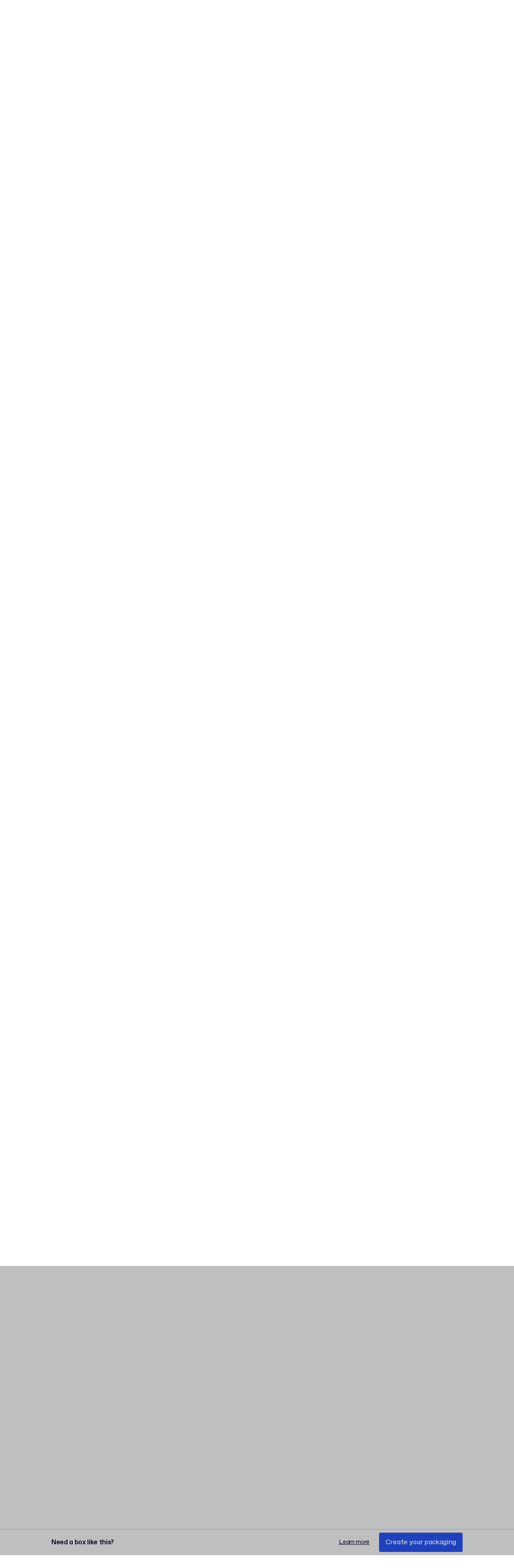

--- FILE ---
content_type: text/html; charset=UTF-8
request_url: https://packhelp.com/inspiration/coffe-republic-2/
body_size: 36165
content:
<!DOCTYPE html>
<html lang="en" translate="no">

<head>
    
<script>
  // keep in line with:
  // horizon/src/utils/init-consent-manager.js
  ; (function () {
    function getButtons() {
      return {
        btn1: document.querySelector("#consent-manager-accept-all"),
        btn2: document.querySelector("#consent-manager-change-options"),
      }
    }

    function AcceptAll() {
      localStorage.setItem("ph_preconsent_action", "accept-all")
      closeConsentManager()
      removeButtonListeners()
    }

    function ChangeOptions() {
      localStorage.setItem("ph_preconsent_action", "change-options")
      removeButtonListeners()
    }

    function removeButtonListeners() {
      const { btn1, btn2 } = getButtons()
      btn1 && btn1.removeEventListener("click", AcceptAll)
      btn2 && btn2.removeEventListener("click", ChangeOptions)
    }

    function addListeners() {
      const { btn1, btn2 } = getButtons()
      btn1 && btn1.addEventListener("click", AcceptAll)
      btn2 && btn2.addEventListener("click", ChangeOptions)
    }

    const getConsentManagerModal = () =>
      document.querySelector("#consent-manager-modal")
    function openConsentManager() {
      const modal = getConsentManagerModal()
      modal && modal.showModal()
      document.documentElement.classList.add("consent-needed")
    }
    function closeConsentManager() {
      const modal = getConsentManagerModal()
      modal && modal.close()
      document.documentElement.classList.remove("consent-needed")
    }

    function maybeOpenConsentManager() {
      try {
        const consentDisabled =
          document.cookie
            .split("; ")
            .find((c) => c.startsWith("consent_disabled="))
            ?.split("=")[1] === "true" || // consentDisabledByCookie
          localStorage.getItem("consentDisabled") === "true" || // consentDisabledByStorage
          localStorage.getItem("ph-pref") !== null // our business variable for analytics
        const consentEnabled = !consentDisabled

        if (consentEnabled) {
          openConsentManager()
        } else {
          removeButtonListeners()
        }
      } catch (e) {
        openConsentManager()
      }
    }

    window.addEventListener("ph-cookie-consent-close", () => {
      closeConsentManager()
      maybeOpenConsentManager()
    })
    window.addEventListener("ph-cookie-consent-open", () => {
      openConsentManager()
    })
    window.addEventListener("ph-cookie-consent-rehydrated", () => {
      removeButtonListeners()
      maybeOpenConsentManager()
    })

    addListeners()
    maybeOpenConsentManager()
  })()
</script>
    <meta name="apple-mobile-web-app-capable" content="yes">
    <meta name="mobile-web-app-capable" content="yes">

    <link rel="manifest" href="/favicon/site.webmanifest">
    <meta name="msapplication-TileColor" content="#2757ff">
    <meta name="msapplication-config" content="/favicon/browserconfig.xml">
    <meta name="theme-color" content="#ffffff">

    <!-- skip for astro -->
    
<style media="screen">

    @font-face {
        font-family: ABCFavoritVariable;
        font-display: swap;
        font-weight: 350;
        font-style: normal;
        src: url("https://cdn.static-assets.packhelp.com/fonts/favorit/v1/ABCFavoritVariable.woff2") format("woff2"),
        url("https://cdn.static-assets.packhelp.com/fonts/favorit/v1/ABCFavoritVariable.woff") format("woff");
    }

    @font-face {
        font-family: ABCFavoritVariable;
        font-display: swap;
        font-weight: 400;
        font-style: normal;
        src: url("https://cdn.static-assets.packhelp.com/fonts/favorit/v1/ABCFavoritVariable.woff2") format("woff2"),
        url("https://cdn.static-assets.packhelp.com/fonts/favorit/v1/ABCFavoritVariable.woff") format("woff");
    }

    @font-face {
        font-family: ABCFavoritVariable;
        font-display: swap;
        font-weight: 500;
        font-style: normal;
        src: url("https://cdn.static-assets.packhelp.com/fonts/favorit/v1/ABCFavoritVariable.woff2") format("woff2"),
        url("https://cdn.static-assets.packhelp.com/fonts/favorit/v1/ABCFavoritVariable.woff") format("woff");
    }

    html {
        margin-top: 0 !important;
    }

    html,
    body {
        font-family: ABCFavoritVariable, Roboto, Arial, sans‑serif, serif;
        color: #00061a;
        -webkit-font-smoothing: antialiased;
        -moz-osx-font-smoothing: grayscale;
    }

    * {
        box-sizing: border-box;
        margin: 0;
        padding: 0;
    }
</style>

<script>
    /* https://github.com/filamentgroup/loadCSS/blob/master/src/cssrelpreload.js */
    /*! loadCSS rel=preload polyfill. [c]2017 Filament Group, Inc. MIT License */
    /*! loadCSS. [c]2017 Filament Group, Inc. MIT License */
    /* This file is meant as a standalone workflow for
    - testing support for link[rel=preload]
    - enabling async CSS loading in browsers that do not support rel=preload
    - applying rel preload css once loaded, whether supported or not.
    */
    (function (w) {
        "use strict";
        // rel=preload support test
        if (!w.loadCSS) {
            w.loadCSS = function () {
            };
        }
        // define on the loadCSS obj
        var rp = loadCSS.relpreload = {};
        // rel=preload feature support test
        // runs once and returns a function for compat purposes
        rp.support = (function () {
            var ret;
            try {
                ret = w.document.createElement("link").relList.supports("preload");
            } catch (e) {
                ret = false;
            }
            return function () {
                return ret;
            };
        })();

        // if preload isn't supported, get an asynchronous load by using a non-matching media attribute
        // then change that media back to its intended value on load
        rp.bindMediaToggle = function (link) {
            // remember existing media attr for ultimate state, or default to 'all'
            var finalMedia = link.media || "all";

            function enableStylesheet() {
                link.media = finalMedia;
            }

            // bind load handlers to enable media
            if (link.addEventListener) {
                link.addEventListener("load", enableStylesheet);
            } else if (link.attachEvent) {
                link.attachEvent("onload", enableStylesheet);
            }

            // Set rel and non-applicable media type to start an async request
            // note: timeout allows this to happen async to let rendering continue in IE
            setTimeout(function () {
                link.rel = "stylesheet";
                link.media = "only x";
            });
            // also enable media after 3 seconds,
            // which will catch very old browsers (android 2.x, old firefox) that don't support onload on link
            setTimeout(enableStylesheet, 3000);
        };

        // loop through link elements in DOM
        rp.poly = function () {
            // double check this to prevent external calls from running
            if (rp.support()) {
                return;
            }
            var links = w.document.getElementsByTagName("link");
            for (var i = 0; i < links.length; i++) {
                var link = links[i];
                // qualify links to those with rel=preload and as=style attrs
                if (link.rel === "preload" && link.getAttribute("as") === "style" && !link.getAttribute("data-loadcss")) {
                    // prevent rerunning on link
                    link.setAttribute("data-loadcss", true);
                    // bind listeners to toggle media back
                    rp.bindMediaToggle(link);
                }
            }
        };

        // if unsupported, run the polyfill
        if (!rp.support()) {
            // run once at least
            rp.poly();

            // rerun poly on an interval until onload
            var run = w.setInterval(rp.poly, 500);
            if (w.addEventListener) {
                w.addEventListener("load", function () {
                    rp.poly();
                    w.clearInterval(run);
                });
            } else if (w.attachEvent) {
                w.attachEvent("onload", function () {
                    rp.poly();
                    w.clearInterval(run);
                });
            }
        }


        // commonjs
        if (typeof exports !== "undefined") {
            exports.loadCSS = loadCSS;
        } else {
            w.loadCSS = loadCSS;
        }
    }(typeof global !== "undefined" ? global : this));
</script>

    <!-- skip for astro -->
    
<script>

          function zWhenAvailable(name, callback) {
        try {
          window.setTimeout(function zWhenAvailableTimeoutCheck() {
            if (window[name]) {
              callback(window[name]);
            } else {
              window.setTimeout(zWhenAvailableTimeoutCheck, 10);
            }
          }, 10);
        } catch(e) {
          console.log('Error occurred when attempting to call "zWhenAvailable()" for name: ' + name);
          throw new Error(e);
        }
      }
    
          if (typeof window.zpkj === 'undefined') {
          window.zpkj = {};
      }

      window.zpkj.locale = "en";
      window.zpkj.actions = {};
      window.zpkj.stores = {};

      // Analytics bussinesUnit and location for Frontend apps
      window.zpkj.analyticsOptionsParams = '{"business_unit":"studio","location":"inspiration-page","product_region":"en","event_origin":"client","debug_mode":0}'
    
</script>

    <!-- start WP head -->
    <meta name='robots' content='index, follow, max-image-preview:large, max-snippet:-1, max-video-preview:-1' />
<link rel="alternate" href="https://packhelp.com/inspiration/coffe-republic-2/" hreflang="en" />
<link rel="alternate" href="https://packhelp.co.uk/inspiration/coffe-republic-2/" hreflang="en-GB" />
<link rel="alternate" href="https://packhelp.com/en-us/inspiration/coffe-republic-2/" hreflang="en-US" />
<link rel="alternate" href="https://packhelp.de/inspiration/coffee-republic/" hreflang="de" />
<link rel="alternate" href="https://zapakuj.to/inspiracja/coffee-republic/" hreflang="pl" />
<link rel="alternate" href="https://packhelp.fr/inspiration/coffee-republic/" hreflang="fr" />
<link rel="alternate" href="https://packhelp.es/inspiracion/coffee-republic/" hreflang="es" />
<link rel="alternate" href="https://packhelp.it/ispirazione/coffee-republic/" hreflang="it" />
<link rel="alternate" href="https://packhelp.com/nl-nl/inspiratie/coffee-republic-verpakking/" hreflang="nl" />

	<!-- This site is optimized with the Yoast SEO plugin v21.7 - https://yoast.com/wordpress/plugins/seo/ -->
	<title>Coffee Republic - Eco Mailer Boxes - Inspirations By Packhelp</title>
	<meta name="description" content="Coffee Republic is a producer of ground coffee beans. They pack their product into custom eco mailer boxes." />
	<link rel="canonical" href="https://packhelp.com/inspiration/coffe-republic-2/" />
	<meta property="og:locale" content="en_US" />
	<meta property="og:locale:alternate" content="en_GB" />
	<meta property="og:locale:alternate" content="en_US" />
	<meta property="og:locale:alternate" content="de_DE" />
	<meta property="og:locale:alternate" content="pl_PL" />
	<meta property="og:locale:alternate" content="fr_FR" />
	<meta property="og:locale:alternate" content="es_ES" />
	<meta property="og:locale:alternate" content="it_IT" />
	<meta property="og:locale:alternate" content="nl_NL" />
	<meta property="og:type" content="article" />
	<meta property="og:title" content="Coffee Republic - Eco Mailer Boxes - Inspirations By Packhelp" />
	<meta property="og:description" content="Coffee Republic is a producer of ground coffee beans. They pack their product into custom eco mailer boxes." />
	<meta property="og:url" content="https://packhelp.com/inspiration/coffe-republic-2/" />
	<meta property="og:site_name" content="Packhelp" />
	<meta property="article:publisher" content="https://www.facebook.com/packhelp/" />
	<meta property="article:modified_time" content="2023-09-25T14:04:09+00:00" />
	<meta property="og:image" content="https://packhelp-landing-assets.s3.eu-central-1.amazonaws.com/wp-content/uploads/2017/07/06154634/MG_4038.png" />
	<meta property="og:image:width" content="1382" />
	<meta property="og:image:height" content="2073" />
	<meta property="og:image:type" content="image/png" />
	<meta name="twitter:card" content="summary_large_image" />
	<meta name="twitter:site" content="@packhelpcom" />
	<meta name="twitter:label1" content="Est. reading time" />
	<meta name="twitter:data1" content="2 minutes" />
	<script type="application/ld+json" class="yoast-schema-graph">{"@context":"https://schema.org","@graph":[{"@type":"WebPage","@id":"https://packhelp.com/inspiration/coffe-republic-2/","url":"https://packhelp.com/inspiration/coffe-republic-2/","name":"Coffee Republic - Eco Mailer Boxes - Inspirations By Packhelp","isPartOf":{"@id":"https://packhelp.com/#website"},"primaryImageOfPage":{"@id":"https://packhelp.com/inspiration/coffe-republic-2/#primaryimage"},"image":{"@id":"https://packhelp.com/inspiration/coffe-republic-2/#primaryimage"},"thumbnailUrl":"https://packhelp-landing-assets.s3.eu-central-1.amazonaws.com/wp-content/uploads/2017/07/06154634/MG_4038.png","datePublished":"2018-01-14T14:44:30+00:00","dateModified":"2023-09-25T14:04:09+00:00","description":"Coffee Republic is a producer of ground coffee beans. They pack their product into custom eco mailer boxes.","breadcrumb":{"@id":"https://packhelp.com/inspiration/coffe-republic-2/#breadcrumb"},"inLanguage":"en","potentialAction":[{"@type":"ReadAction","target":["https://packhelp.com/inspiration/coffe-republic-2/"]}]},{"@type":"ImageObject","inLanguage":"en","@id":"https://packhelp.com/inspiration/coffe-republic-2/#primaryimage","url":"https://packhelp-landing-assets.s3.eu-central-1.amazonaws.com/wp-content/uploads/2017/07/06154634/MG_4038.png","contentUrl":"https://packhelp-landing-assets.s3.eu-central-1.amazonaws.com/wp-content/uploads/2017/07/06154634/MG_4038.png","width":1382,"height":2073,"caption":"coffee republic"},{"@type":"BreadcrumbList","@id":"https://packhelp.com/inspiration/coffe-republic-2/#breadcrumb","itemListElement":[{"@type":"ListItem","position":1,"name":"Página de inicio","item":"https://packhelp.com/"},{"@type":"ListItem","position":2,"name":"Branded coffee packaging: Coffee Republic"}]},{"@type":"WebSite","@id":"https://packhelp.com/#website","url":"https://packhelp.com/","name":"Packhelp","description":"Think outside the box! Our online web-app makes it super easy for anyone to design and order custom-branded packaging. Starting from € 0.33 a piece.","publisher":{"@id":"https://packhelp.com/#organization"},"potentialAction":[{"@type":"SearchAction","target":{"@type":"EntryPoint","urlTemplate":"https://packhelp.com/?s={search_term_string}"},"query-input":"required name=search_term_string"}],"inLanguage":"en"},{"@type":"Organization","@id":"https://packhelp.com/#organization","name":"Packhelp","url":"https://packhelp.com/","logo":{"@type":"ImageObject","inLanguage":"en","@id":"https://packhelp.com/#/schema/logo/image/","url":"https://packhelp-landing-assets.s3.eu-central-1.amazonaws.com/wp-content/uploads/2017/02/06154753/ogimage2.png","contentUrl":"https://packhelp-landing-assets.s3.eu-central-1.amazonaws.com/wp-content/uploads/2017/02/06154753/ogimage2.png","width":1200,"height":630,"caption":"Packhelp"},"image":{"@id":"https://packhelp.com/#/schema/logo/image/"},"sameAs":["https://www.facebook.com/packhelp/","https://twitter.com/packhelpcom","https://instagram.com/packhelp/","https://www.linkedin.com/company/packhelp","https://www.youtube.com/channel/UCb9LFv4SMLWDhupYy2aK0hg"]}]}</script>
	<!-- / Yoast SEO plugin. -->


<link rel='dns-prefetch' href='//ajax.googleapis.com' />
<link rel="alternate" type="application/rss+xml" title="Packhelp &raquo; Feed" href="https://packhelp.com/feed/" />
<link rel="alternate" type="application/rss+xml" title="Packhelp &raquo; Comments Feed" href="https://packhelp.com/comments/feed/" />
<link rel='stylesheet' id='wp-block-library-css' href='https://packhelp.com/wp-includes/css/dist/block-library/style.min.css?ver=6.4.2' type='text/css' media='all' />
<style id='classic-theme-styles-inline-css' type='text/css'>
/*! This file is auto-generated */
.wp-block-button__link{color:#fff;background-color:#32373c;border-radius:9999px;box-shadow:none;text-decoration:none;padding:calc(.667em + 2px) calc(1.333em + 2px);font-size:1.125em}.wp-block-file__button{background:#32373c;color:#fff;text-decoration:none}
</style>
<style id='global-styles-inline-css' type='text/css'>
body{--wp--preset--color--black: #000000;--wp--preset--color--cyan-bluish-gray: #abb8c3;--wp--preset--color--white: #ffffff;--wp--preset--color--pale-pink: #f78da7;--wp--preset--color--vivid-red: #cf2e2e;--wp--preset--color--luminous-vivid-orange: #ff6900;--wp--preset--color--luminous-vivid-amber: #fcb900;--wp--preset--color--light-green-cyan: #7bdcb5;--wp--preset--color--vivid-green-cyan: #00d084;--wp--preset--color--pale-cyan-blue: #8ed1fc;--wp--preset--color--vivid-cyan-blue: #0693e3;--wp--preset--color--vivid-purple: #9b51e0;--wp--preset--gradient--vivid-cyan-blue-to-vivid-purple: linear-gradient(135deg,rgba(6,147,227,1) 0%,rgb(155,81,224) 100%);--wp--preset--gradient--light-green-cyan-to-vivid-green-cyan: linear-gradient(135deg,rgb(122,220,180) 0%,rgb(0,208,130) 100%);--wp--preset--gradient--luminous-vivid-amber-to-luminous-vivid-orange: linear-gradient(135deg,rgba(252,185,0,1) 0%,rgba(255,105,0,1) 100%);--wp--preset--gradient--luminous-vivid-orange-to-vivid-red: linear-gradient(135deg,rgba(255,105,0,1) 0%,rgb(207,46,46) 100%);--wp--preset--gradient--very-light-gray-to-cyan-bluish-gray: linear-gradient(135deg,rgb(238,238,238) 0%,rgb(169,184,195) 100%);--wp--preset--gradient--cool-to-warm-spectrum: linear-gradient(135deg,rgb(74,234,220) 0%,rgb(151,120,209) 20%,rgb(207,42,186) 40%,rgb(238,44,130) 60%,rgb(251,105,98) 80%,rgb(254,248,76) 100%);--wp--preset--gradient--blush-light-purple: linear-gradient(135deg,rgb(255,206,236) 0%,rgb(152,150,240) 100%);--wp--preset--gradient--blush-bordeaux: linear-gradient(135deg,rgb(254,205,165) 0%,rgb(254,45,45) 50%,rgb(107,0,62) 100%);--wp--preset--gradient--luminous-dusk: linear-gradient(135deg,rgb(255,203,112) 0%,rgb(199,81,192) 50%,rgb(65,88,208) 100%);--wp--preset--gradient--pale-ocean: linear-gradient(135deg,rgb(255,245,203) 0%,rgb(182,227,212) 50%,rgb(51,167,181) 100%);--wp--preset--gradient--electric-grass: linear-gradient(135deg,rgb(202,248,128) 0%,rgb(113,206,126) 100%);--wp--preset--gradient--midnight: linear-gradient(135deg,rgb(2,3,129) 0%,rgb(40,116,252) 100%);--wp--preset--font-size--small: 13px;--wp--preset--font-size--medium: 20px;--wp--preset--font-size--large: 36px;--wp--preset--font-size--x-large: 42px;--wp--preset--spacing--20: 0.44rem;--wp--preset--spacing--30: 0.67rem;--wp--preset--spacing--40: 1rem;--wp--preset--spacing--50: 1.5rem;--wp--preset--spacing--60: 2.25rem;--wp--preset--spacing--70: 3.38rem;--wp--preset--spacing--80: 5.06rem;--wp--preset--shadow--natural: 6px 6px 9px rgba(0, 0, 0, 0.2);--wp--preset--shadow--deep: 12px 12px 50px rgba(0, 0, 0, 0.4);--wp--preset--shadow--sharp: 6px 6px 0px rgba(0, 0, 0, 0.2);--wp--preset--shadow--outlined: 6px 6px 0px -3px rgba(255, 255, 255, 1), 6px 6px rgba(0, 0, 0, 1);--wp--preset--shadow--crisp: 6px 6px 0px rgba(0, 0, 0, 1);}:where(.is-layout-flex){gap: 0.5em;}:where(.is-layout-grid){gap: 0.5em;}body .is-layout-flow > .alignleft{float: left;margin-inline-start: 0;margin-inline-end: 2em;}body .is-layout-flow > .alignright{float: right;margin-inline-start: 2em;margin-inline-end: 0;}body .is-layout-flow > .aligncenter{margin-left: auto !important;margin-right: auto !important;}body .is-layout-constrained > .alignleft{float: left;margin-inline-start: 0;margin-inline-end: 2em;}body .is-layout-constrained > .alignright{float: right;margin-inline-start: 2em;margin-inline-end: 0;}body .is-layout-constrained > .aligncenter{margin-left: auto !important;margin-right: auto !important;}body .is-layout-constrained > :where(:not(.alignleft):not(.alignright):not(.alignfull)){max-width: var(--wp--style--global--content-size);margin-left: auto !important;margin-right: auto !important;}body .is-layout-constrained > .alignwide{max-width: var(--wp--style--global--wide-size);}body .is-layout-flex{display: flex;}body .is-layout-flex{flex-wrap: wrap;align-items: center;}body .is-layout-flex > *{margin: 0;}body .is-layout-grid{display: grid;}body .is-layout-grid > *{margin: 0;}:where(.wp-block-columns.is-layout-flex){gap: 2em;}:where(.wp-block-columns.is-layout-grid){gap: 2em;}:where(.wp-block-post-template.is-layout-flex){gap: 1.25em;}:where(.wp-block-post-template.is-layout-grid){gap: 1.25em;}.has-black-color{color: var(--wp--preset--color--black) !important;}.has-cyan-bluish-gray-color{color: var(--wp--preset--color--cyan-bluish-gray) !important;}.has-white-color{color: var(--wp--preset--color--white) !important;}.has-pale-pink-color{color: var(--wp--preset--color--pale-pink) !important;}.has-vivid-red-color{color: var(--wp--preset--color--vivid-red) !important;}.has-luminous-vivid-orange-color{color: var(--wp--preset--color--luminous-vivid-orange) !important;}.has-luminous-vivid-amber-color{color: var(--wp--preset--color--luminous-vivid-amber) !important;}.has-light-green-cyan-color{color: var(--wp--preset--color--light-green-cyan) !important;}.has-vivid-green-cyan-color{color: var(--wp--preset--color--vivid-green-cyan) !important;}.has-pale-cyan-blue-color{color: var(--wp--preset--color--pale-cyan-blue) !important;}.has-vivid-cyan-blue-color{color: var(--wp--preset--color--vivid-cyan-blue) !important;}.has-vivid-purple-color{color: var(--wp--preset--color--vivid-purple) !important;}.has-black-background-color{background-color: var(--wp--preset--color--black) !important;}.has-cyan-bluish-gray-background-color{background-color: var(--wp--preset--color--cyan-bluish-gray) !important;}.has-white-background-color{background-color: var(--wp--preset--color--white) !important;}.has-pale-pink-background-color{background-color: var(--wp--preset--color--pale-pink) !important;}.has-vivid-red-background-color{background-color: var(--wp--preset--color--vivid-red) !important;}.has-luminous-vivid-orange-background-color{background-color: var(--wp--preset--color--luminous-vivid-orange) !important;}.has-luminous-vivid-amber-background-color{background-color: var(--wp--preset--color--luminous-vivid-amber) !important;}.has-light-green-cyan-background-color{background-color: var(--wp--preset--color--light-green-cyan) !important;}.has-vivid-green-cyan-background-color{background-color: var(--wp--preset--color--vivid-green-cyan) !important;}.has-pale-cyan-blue-background-color{background-color: var(--wp--preset--color--pale-cyan-blue) !important;}.has-vivid-cyan-blue-background-color{background-color: var(--wp--preset--color--vivid-cyan-blue) !important;}.has-vivid-purple-background-color{background-color: var(--wp--preset--color--vivid-purple) !important;}.has-black-border-color{border-color: var(--wp--preset--color--black) !important;}.has-cyan-bluish-gray-border-color{border-color: var(--wp--preset--color--cyan-bluish-gray) !important;}.has-white-border-color{border-color: var(--wp--preset--color--white) !important;}.has-pale-pink-border-color{border-color: var(--wp--preset--color--pale-pink) !important;}.has-vivid-red-border-color{border-color: var(--wp--preset--color--vivid-red) !important;}.has-luminous-vivid-orange-border-color{border-color: var(--wp--preset--color--luminous-vivid-orange) !important;}.has-luminous-vivid-amber-border-color{border-color: var(--wp--preset--color--luminous-vivid-amber) !important;}.has-light-green-cyan-border-color{border-color: var(--wp--preset--color--light-green-cyan) !important;}.has-vivid-green-cyan-border-color{border-color: var(--wp--preset--color--vivid-green-cyan) !important;}.has-pale-cyan-blue-border-color{border-color: var(--wp--preset--color--pale-cyan-blue) !important;}.has-vivid-cyan-blue-border-color{border-color: var(--wp--preset--color--vivid-cyan-blue) !important;}.has-vivid-purple-border-color{border-color: var(--wp--preset--color--vivid-purple) !important;}.has-vivid-cyan-blue-to-vivid-purple-gradient-background{background: var(--wp--preset--gradient--vivid-cyan-blue-to-vivid-purple) !important;}.has-light-green-cyan-to-vivid-green-cyan-gradient-background{background: var(--wp--preset--gradient--light-green-cyan-to-vivid-green-cyan) !important;}.has-luminous-vivid-amber-to-luminous-vivid-orange-gradient-background{background: var(--wp--preset--gradient--luminous-vivid-amber-to-luminous-vivid-orange) !important;}.has-luminous-vivid-orange-to-vivid-red-gradient-background{background: var(--wp--preset--gradient--luminous-vivid-orange-to-vivid-red) !important;}.has-very-light-gray-to-cyan-bluish-gray-gradient-background{background: var(--wp--preset--gradient--very-light-gray-to-cyan-bluish-gray) !important;}.has-cool-to-warm-spectrum-gradient-background{background: var(--wp--preset--gradient--cool-to-warm-spectrum) !important;}.has-blush-light-purple-gradient-background{background: var(--wp--preset--gradient--blush-light-purple) !important;}.has-blush-bordeaux-gradient-background{background: var(--wp--preset--gradient--blush-bordeaux) !important;}.has-luminous-dusk-gradient-background{background: var(--wp--preset--gradient--luminous-dusk) !important;}.has-pale-ocean-gradient-background{background: var(--wp--preset--gradient--pale-ocean) !important;}.has-electric-grass-gradient-background{background: var(--wp--preset--gradient--electric-grass) !important;}.has-midnight-gradient-background{background: var(--wp--preset--gradient--midnight) !important;}.has-small-font-size{font-size: var(--wp--preset--font-size--small) !important;}.has-medium-font-size{font-size: var(--wp--preset--font-size--medium) !important;}.has-large-font-size{font-size: var(--wp--preset--font-size--large) !important;}.has-x-large-font-size{font-size: var(--wp--preset--font-size--x-large) !important;}
.wp-block-navigation a:where(:not(.wp-element-button)){color: inherit;}
:where(.wp-block-post-template.is-layout-flex){gap: 1.25em;}:where(.wp-block-post-template.is-layout-grid){gap: 1.25em;}
:where(.wp-block-columns.is-layout-flex){gap: 2em;}:where(.wp-block-columns.is-layout-grid){gap: 2em;}
.wp-block-pullquote{font-size: 1.5em;line-height: 1.6;}
</style>
<script type="text/javascript" src="//ajax.googleapis.com/ajax/libs/jquery/3.4.1/jquery.min.js?ver=3.4.1" id="jquery-js"></script>
<link rel="https://api.w.org/" href="https://packhelp.com/wp-json/" />
<link rel="alternate" href="https://packhelp.com/inspiration/coffe-republic-2/" hreflang="x-default" /><style>#wpadminbar { display:none; }</style><meta name="sentry-trace" content="91692c3806d9d8cd2a49f77bb19fdd3a-7c4ad639f1676b94"><meta name="baggage" content="sentry-environment=production,sentry-release=f1b53265584b39c4d70576ff857621fa7bd04ce9%0A,sentry-public_key=a25f4b5cd170c17ab9c332f89109e805,sentry-trace_id=91692c3806d9d8cd2a49f77bb19fdd3a,sentry-org_id=29500"><meta charset="UTF-8"><meta name="viewport" content="width=device-width, initial-scale=1"><meta name="ahrefs-site-verification" content="4bd711e37c5668bece8206e1d9429bd4230e901dc20b478adeaa129a59df1dd1"><meta name="google-site-verification" content="S9fd70fnebOvSd3spmDozzE0zqo0oO0UoBRdGnymQoE"><meta name="p:domain_verify" content="8f1fdbe7208e4cc096c18e92cc7f21bc"><link rel="apple-touch-icon" sizes="180x180" href="/_astro/apple-touch-icon.BrhYexou.png"><link rel="icon" type="image/png" sizes="32x32" href="/_astro/favicon-32x32.BV_QAMaN.png"><link rel="icon" type="image/png" sizes="16x16" href="/_astro/favicon-16x16.jW8si0ES.png"><style>astro-island,astro-slot,astro-static-slot{display:contents}</style><link rel="stylesheet" href="/_astro/_slug_.BjLB3ROg.css"><link rel="stylesheet" href="/_astro/_slug_.ImdnrLva.css"><link rel="stylesheet" href="/_astro/_slug_.eE4e8jWI.css"><link rel="stylesheet" href="/_astro/index.CMQmYv0E.css"><link rel="stylesheet" href="/_astro/_slug_.maUpogJY.css"><link rel="stylesheet" href="/_astro/_slug_.CMomA0hY.css"><link rel="stylesheet" href="/_astro/index.DmW006a_.css"><link rel="stylesheet" href="/_astro/_slug_.xt05EqRL.css"><link rel="stylesheet" href="/_astro/_slug_.DsCZcvZ1.css"><link rel="stylesheet" href="/_astro/index.BWWG2z8B.css"><link rel="stylesheet" href="/_astro/index.DqIo6S0o.css"><link rel="stylesheet" href="/_astro/_slug_.D7wb6VgY.css"><link rel="stylesheet" href="/_astro/_slug_.C-vY7Z7o.css"><link rel="stylesheet" href="/_astro/index.C4zUboJE.css"><link rel="stylesheet" href="/_astro/_slug_.Ddge8743.css"><link rel="stylesheet" href="/_astro/_slug_.D-ITTM-v.css"><link rel="stylesheet" href="/_astro/_slug_.Cac9Xv1X.css"><link rel="stylesheet" href="/_astro/_slug_.BrpD27G-.css"><link rel="stylesheet" href="/_astro/_slug_.UM-sRgEy.css"><link rel="stylesheet" href="/_astro/_slug_.DVHrHEMr.css"><link rel="stylesheet" href="/_astro/_slug_.BbM-tw8F.css"><link rel="stylesheet" href="/_astro/_slug_.0MyInKFB.css"><link rel="stylesheet" href="/_astro/_slug_.DKsKeq7Y.css"><link rel="stylesheet" href="/_astro/_slug_.B9dQuaUU.css"><link rel="stylesheet" href="/_astro/address.9N2q95yP.css"><link rel="stylesheet" href="/_astro/_slug_.U3Gn2nva.css"><link rel="stylesheet" href="/_astro/_slug_.BYyVIibf.css"><link rel="stylesheet" href="/_astro/_slug_.D_fkMnQA.css"><link rel="stylesheet" href="/_astro/_slug_.D8GxPXOR.css"><link rel="stylesheet" href="/_astro/_slug_.B7Gbs3oa.css"><script src="/static/en__503013.js"></script><script>(function(){const mergedEnvConfig = {"zpkj":{"env":{"Z_INSTANCE_NAME":"","Z_INSTANCE_ENV":"production","PUBLIC_ALGOLIA_SEARCH_APPLICATION_ID":"IDGY5Q563D","PUBLIC_ALGOLIA_SEARCH_API_KEY":"31422e52adec86be60b744f001e14b2d","DIRECTUS_PIM_API_URL":"https://editor-assets.packhelp.com/api/v1/","DIRECTUS_PIM_API_PUBLIC_TOKEN":"Q3s01KPgeuDjqXocfZ4ejBs0YepGmWmB","HUBSPOT_KEY":"25600958","HUBSPOT_CHAT_ENABLED":"true","HUBSPOT_CONTACT_FORM_HOST":"https://api.hsforms.com/submissions/v3/integration/submit/","HUBSPOT_CONTACT_FORM_ID":"c3b9731b-728c-44af-9496-4dec89919cd1"}},"env":{"Z_INSTANCE_NAME":"","Z_INSTANCE_ENV":"production","PUBLIC_ALGOLIA_SEARCH_APPLICATION_ID":"IDGY5Q563D","PUBLIC_ALGOLIA_SEARCH_API_KEY":"31422e52adec86be60b744f001e14b2d","DIRECTUS_PIM_API_URL":"https://editor-assets.packhelp.com/api/v1/","DIRECTUS_PIM_API_PUBLIC_TOKEN":"Q3s01KPgeuDjqXocfZ4ejBs0YepGmWmB","HUBSPOT_KEY":"25600958","HUBSPOT_CHAT_ENABLED":"true","HUBSPOT_CONTACT_FORM_HOST":"https://api.hsforms.com/submissions/v3/integration/submit/","HUBSPOT_CONTACT_FORM_ID":"c3b9731b-728c-44af-9496-4dec89919cd1"},"ph":{"integrations":{"rudderstack":{"code":"2gonKmBhlR5z0CUrFMp9zAHSWvy","dataPlaneUrl":"https://packhelpmuluyy.dataplane.rudderstack.com"},"sentry":{"dsn":"https://aa2303b6513d480094f5a431e3e50e72@sentry.io/1421097","organisation":"zapakuj - to","environment":"production","release":"f1b53265584b39c4d70576ff857621fa7bd04ce9\n","app":"landing","ignoreErrors":["SyntaxError: The string did not match the expected pattern.","Odmowa dost&#281;pu.","Access is denied.","Acceso denegado.","Zugriff verweigert","Acc&egrave;s refus&eacute;.","Probably an adblock","only one instance of babel-polyfill is allowed",{}]}}}};

      Object.assign(window, mergedEnvConfig)
    })();</script><script type="module" src="/_astro/MinLayout.astro_astro_type_script_index_0_lang.DI01RVZr.js"></script><script type="module" src="/_astro/DocumentHeadConfig.astro_astro_type_script_index_0_lang.Bt7tNO9D.js"></script><script type="module" src="/_astro/FrontendServices.astro_astro_type_script_index_0_lang.B0lpczwE.js"></script><script type="module" src="/_astro/FrontendServices.astro_astro_type_script_index_1_lang.CBTXBZ7p.js"></script><script src="https://browser.sentry-cdn.com/8.20.0/bundle.min.js" integrity="sha384-z2w2QNhJMLFufDEwmUAZ6X2yR8lD8V5x2QIjLzkr+clOf5plzOPzSIeZ+WO/WCX7" crossorigin="anonymous"></script><script type="module" src="/_astro/FrontendServices.astro_astro_type_script_index_2_lang.BKVn9XoR.js"></script><script async src="https://snippet.growsumo.com/growsumo.min.js" onload="growsumo._initialize('pk_fq4narRPyOjs59SqxbE4g68UzpjHL4RO'); if (typeof growsumoInit === 'function') growsumoInit();"></script><script type="module" src="/_astro/page.DAoRrbXa.js"></script><script>(()=>{var e=async t=>{await(await t())()};(self.Astro||(self.Astro={})).load=e;window.dispatchEvent(new Event("astro:load"));})();</script><script>(()=>{var A=Object.defineProperty;var g=(i,o,a)=>o in i?A(i,o,{enumerable:!0,configurable:!0,writable:!0,value:a}):i[o]=a;var d=(i,o,a)=>g(i,typeof o!="symbol"?o+"":o,a);{let i={0:t=>m(t),1:t=>a(t),2:t=>new RegExp(t),3:t=>new Date(t),4:t=>new Map(a(t)),5:t=>new Set(a(t)),6:t=>BigInt(t),7:t=>new URL(t),8:t=>new Uint8Array(t),9:t=>new Uint16Array(t),10:t=>new Uint32Array(t),11:t=>1/0*t},o=t=>{let[l,e]=t;return l in i?i[l](e):void 0},a=t=>t.map(o),m=t=>typeof t!="object"||t===null?t:Object.fromEntries(Object.entries(t).map(([l,e])=>[l,o(e)]));class y extends HTMLElement{constructor(){super(...arguments);d(this,"Component");d(this,"hydrator");d(this,"hydrate",async()=>{var b;if(!this.hydrator||!this.isConnected)return;let e=(b=this.parentElement)==null?void 0:b.closest("astro-island[ssr]");if(e){e.addEventListener("astro:hydrate",this.hydrate,{once:!0});return}let c=this.querySelectorAll("astro-slot"),n={},h=this.querySelectorAll("template[data-astro-template]");for(let r of h){let s=r.closest(this.tagName);s!=null&&s.isSameNode(this)&&(n[r.getAttribute("data-astro-template")||"default"]=r.innerHTML,r.remove())}for(let r of c){let s=r.closest(this.tagName);s!=null&&s.isSameNode(this)&&(n[r.getAttribute("name")||"default"]=r.innerHTML)}let p;try{p=this.hasAttribute("props")?m(JSON.parse(this.getAttribute("props"))):{}}catch(r){let s=this.getAttribute("component-url")||"<unknown>",v=this.getAttribute("component-export");throw v&&(s+=` (export ${v})`),console.error(`[hydrate] Error parsing props for component ${s}`,this.getAttribute("props"),r),r}let u;await this.hydrator(this)(this.Component,p,n,{client:this.getAttribute("client")}),this.removeAttribute("ssr"),this.dispatchEvent(new CustomEvent("astro:hydrate"))});d(this,"unmount",()=>{this.isConnected||this.dispatchEvent(new CustomEvent("astro:unmount"))})}disconnectedCallback(){document.removeEventListener("astro:after-swap",this.unmount),document.addEventListener("astro:after-swap",this.unmount,{once:!0})}connectedCallback(){if(!this.hasAttribute("await-children")||document.readyState==="interactive"||document.readyState==="complete")this.childrenConnectedCallback();else{let e=()=>{document.removeEventListener("DOMContentLoaded",e),c.disconnect(),this.childrenConnectedCallback()},c=new MutationObserver(()=>{var n;((n=this.lastChild)==null?void 0:n.nodeType)===Node.COMMENT_NODE&&this.lastChild.nodeValue==="astro:end"&&(this.lastChild.remove(),e())});c.observe(this,{childList:!0}),document.addEventListener("DOMContentLoaded",e)}}async childrenConnectedCallback(){let e=this.getAttribute("before-hydration-url");e&&await import(e),this.start()}async start(){let e=JSON.parse(this.getAttribute("opts")),c=this.getAttribute("client");if(Astro[c]===void 0){window.addEventListener(`astro:${c}`,()=>this.start(),{once:!0});return}try{await Astro[c](async()=>{let n=this.getAttribute("renderer-url"),[h,{default:p}]=await Promise.all([import(this.getAttribute("component-url")),n?import(n):()=>()=>{}]),u=this.getAttribute("component-export")||"default";if(!u.includes("."))this.Component=h[u];else{this.Component=h;for(let f of u.split("."))this.Component=this.Component[f]}return this.hydrator=p,this.hydrate},e,this)}catch(n){console.error(`[astro-island] Error hydrating ${this.getAttribute("component-url")}`,n)}}attributeChangedCallback(){this.hydrate()}}d(y,"observedAttributes",["props"]),customElements.get("astro-island")||customElements.define("astro-island",y)}})();</script><script>(()=>{var a=(s,i,o)=>{let r=async()=>{await(await s())()},t=typeof i.value=="object"?i.value:void 0,c={rootMargin:t==null?void 0:t.rootMargin},n=new IntersectionObserver(e=>{for(let l of e)if(l.isIntersecting){n.disconnect(),r();break}},c);for(let e of o.children)n.observe(e)};(self.Astro||(self.Astro={})).visible=a;window.dispatchEvent(new Event("astro:visible"));})();</script><script>addEventListener("submit",function(a){if(!a.defaultPrevented){var c=a.target,d=a.submitter,e=c.action,b=d;if(d){var f=d.getAttribute("formAction");null!=f&&(e=f,b=null)}"javascript:throw new Error('React form unexpectedly submitted.')"===e&&(a.preventDefault(),b?(a=document.createElement("input"),a.name=b.name,a.value=b.value,b.parentNode.insertBefore(a,b),b=new FormData(c),a.parentNode.removeChild(a)):b=new FormData(c),a=c.ownerDocument||c,(a.$$reactFormReplay=a.$$reactFormReplay||[]).push(c,d,b))}});</script>
<link rel="stylesheet" id="zpkj-landing-styles.css"  href="/build/zpkj-landing-styles.6d5178d8fb06d1f.css" type="text/css" media="all" />
<link rel="stylesheet" id="ph-dsl.css"  href="/build/ph-dsl.8000df62f2fab5a.css" type="text/css" media="all" />
<link rel="stylesheet" id="zpkj-non-critical-styles.css"  href="/build/zpkj-non-critical-styles.866d06fdafacf5d.css" type="text/css" media="all" />
<script type="text/javascript" defer id="wordpress-php-components.js" src="/build/wordpress-php-components.ff15e95ebebf7fd.js" ></script>
<link rel="stylesheet" id="wordpress-php-components.css"  href="/build/wordpress-php-components.ff15e95ebebf7fd.css" type="text/css" media="all" />
<script type="text/javascript" defer id="wordpress-acf-components.js" src="/build/wordpress-acf-components.89d3a6f354f7447.js" ></script>
<link rel="stylesheet" id="wordpress-acf-components.css"  href="" type="text/css" media="all" />
<script type="text/javascript" defer id="studio-scripts.js" src="/build/studio-scripts.fea8cec074068ba.js" ></script>
<link rel="stylesheet" id="studio-scripts.css"  href="" type="text/css" media="all" />
<script type="text/javascript" defer id="studio-inspirations.js" src="/build/studio-inspirations.93973560a2a8511.js" ></script>
<link rel="stylesheet" id="studio-inspirations.css"  href="/build/studio-inspirations.93973560a2a8511.css" type="text/css" media="all" />    <!-- end WP head -->

    <!-- style fix for admin-bar adding pixels to html after logging in to admin panel -->
    <style>
        html {
            margin-top: 0 !important;
        }

        h1, h2, h3, h4, h5, h6, ol, ul, p {
            overflow-wrap: normal;
        }
    </style>
    <!-- end of fix -->
</head>
<body class="inspiracja-template-default single single-inspiracja postid-2569 single-format-standard group-blog z-bg--default z-lp z-locale--en">

 <astro-island uid="1Pk9ke" prefix="r3" component-url="/_astro/NavigationHeader.JZa-5sUr.js" component-export="NavigationHeader" renderer-url="/_astro/client.D5yCVCdI.js" props="{&quot;navigationData&quot;:[0,{&quot;type&quot;:[0,&quot;navigation&quot;],&quot;name&quot;:[0,&quot;Primary Navigation&quot;],&quot;status&quot;:[0,&quot;published&quot;],&quot;tabs&quot;:[1,[[0,{&quot;type&quot;:[0,&quot;navigationTab&quot;],&quot;name&quot;:[0,&quot;Industries&quot;],&quot;title&quot;:[0,&quot;Industries&quot;],&quot;url&quot;:[0,&quot;&quot;],&quot;sections&quot;:[1,[[0,{&quot;type&quot;:[0,&quot;navigationLinksList&quot;],&quot;name&quot;:[0,&quot;Industries&quot;],&quot;status&quot;:[0,&quot;published&quot;],&quot;title&quot;:[0,&quot;Industries&quot;],&quot;ctaLabel&quot;:[0,&quot;All industries&quot;],&quot;url&quot;:[0,&quot;/shop/?industry=e-commerce&amp;i=1&quot;],&quot;layout&quot;:[0,&quot;simple&quot;],&quot;links&quot;:[1,[[0,{&quot;type&quot;:[0,&quot;navigationLink&quot;],&quot;name&quot;:[0,&quot;E-commerce&quot;],&quot;title&quot;:[0,&quot;E-commerce&quot;],&quot;description&quot;:[0,null],&quot;url&quot;:[0,&quot;/shop/?industry=e-commerce&amp;i=1&quot;],&quot;image&quot;:[0,null]}],[0,{&quot;type&quot;:[0,&quot;navigationLink&quot;],&quot;name&quot;:[0,&quot;Apparel &amp; Fashion&quot;],&quot;title&quot;:[0,&quot;Apparel &amp; Fashion&quot;],&quot;description&quot;:[0,null],&quot;url&quot;:[0,&quot;/shop/?industry=apparel-fashion&amp;i=1&quot;],&quot;image&quot;:[0,null]}],[0,{&quot;type&quot;:[0,&quot;navigationLink&quot;],&quot;name&quot;:[0,&quot;Health &amp; Beauty&quot;],&quot;title&quot;:[0,&quot;Health &amp; Beauty&quot;],&quot;description&quot;:[0,null],&quot;url&quot;:[0,&quot;/shop/?use-case=cosmetic-and-beauty&amp;i=1&quot;],&quot;image&quot;:[0,null]}],[0,{&quot;type&quot;:[0,&quot;navigationLink&quot;],&quot;name&quot;:[0,&quot;Home &amp; Garden&quot;],&quot;title&quot;:[0,&quot;Home &amp; Deco&quot;],&quot;description&quot;:[0,null],&quot;url&quot;:[0,&quot;/shop/?industry=home-and-garden&amp;i=1&quot;],&quot;image&quot;:[0,null]}],[0,{&quot;type&quot;:[0,&quot;navigationLink&quot;],&quot;name&quot;:[0,&quot;Hobbies &amp; Gifts&quot;],&quot;title&quot;:[0,&quot;Hobby &amp; Gifts&quot;],&quot;description&quot;:[0,null],&quot;url&quot;:[0,&quot;/shop/?industry=gifts&amp;i=1&quot;],&quot;image&quot;:[0,null]}],[0,{&quot;type&quot;:[0,&quot;navigationLink&quot;],&quot;name&quot;:[0,&quot;Electronics&quot;],&quot;title&quot;:[0,&quot;Electronics&quot;],&quot;description&quot;:[0,null],&quot;url&quot;:[0,&quot;/shop/?industry=electronics&amp;i=1&quot;],&quot;image&quot;:[0,null]}],[0,{&quot;type&quot;:[0,&quot;navigationLink&quot;],&quot;name&quot;:[0,&quot;Supplements &amp; CBD&quot;],&quot;title&quot;:[0,&quot;Supplements &amp; CBD&quot;],&quot;description&quot;:[0,null],&quot;url&quot;:[0,&quot;/shop/?industry=supplements&amp;i=1&quot;],&quot;image&quot;:[0,null]}],[0,{&quot;type&quot;:[0,&quot;navigationLink&quot;],&quot;name&quot;:[0,&quot;Food &amp; Takeaway&quot;],&quot;title&quot;:[0,&quot;Food &amp; Takeaway&quot;],&quot;description&quot;:[0,null],&quot;url&quot;:[0,&quot;/i/delivery-takeaway/&quot;],&quot;image&quot;:[0,null]}]]]}],[0,{&quot;type&quot;:[0,&quot;navigationPromoTile&quot;],&quot;name&quot;:[0,&quot;Brief&quot;],&quot;status&quot;:[0,&quot;published&quot;],&quot;title&quot;:[0,&quot;Need something else? Send us a brief and we’ll sort you out&quot;],&quot;description&quot;:[0,&quot;BRIEF&quot;],&quot;ctaLabel&quot;:[0,&quot;Send us a brief&quot;],&quot;url&quot;:[0,&quot;/packhelp-brief-v2/&quot;],&quot;layout&quot;:[0,&quot;default&quot;],&quot;color_theme&quot;:[0,&quot;primary&quot;],&quot;image&quot;:[0,{&quot;filename&quot;:[0,&quot;Industries_Biref.png&quot;],&quot;url&quot;:[0,&quot;https://cdn.editor-assets.packhelp.com/assets/27ed90ae-c673-42c1-82ec-058a6cfe7148/46820-industries-biref.png&quot;],&quot;mime_type&quot;:[0,&quot;image/png&quot;],&quot;downloadUrl&quot;:[0,&quot;https://cdn.editor-assets.packhelp.com/assets/27ed90ae-c673-42c1-82ec-058a6cfe7148/46820-industries-biref.png?download&quot;],&quot;alt&quot;:[0,null],&quot;uploadedOn&quot;:[0,&quot;2024-04-17T11:02:21.610Z&quot;],&quot;optimized&quot;:[0,{&quot;cdn&quot;:[0,&quot;imgix&quot;],&quot;cdnUrl&quot;:[0,&quot;https://cdn-pim.packhelp.com/assets/27ed90ae-c673-42c1-82ec-058a6cfe7148/46820-industries-biref&quot;]}]}]}],[0,{&quot;type&quot;:[0,&quot;navigationPromoTile&quot;],&quot;name&quot;:[0,&quot;Wholesale packaging&quot;],&quot;status&quot;:[0,&quot;published&quot;],&quot;title&quot;:[0,&quot;Wholesale packaging&quot;],&quot;description&quot;:[0,&quot;LOWER YOUR COSTS&quot;],&quot;ctaLabel&quot;:[0,&quot;Learn more&quot;],&quot;url&quot;:[0,&quot;/large-companies/&quot;],&quot;layout&quot;:[0,&quot;default&quot;],&quot;color_theme&quot;:[0,&quot;secondary&quot;],&quot;image&quot;:[0,{&quot;filename&quot;:[0,&quot;Products_Wholesale.png&quot;],&quot;url&quot;:[0,&quot;https://cdn.editor-assets.packhelp.com/assets/f8327804-3768-4a6b-9718-b192a9b18499/197143-products-wholesale.png&quot;],&quot;mime_type&quot;:[0,&quot;image/png&quot;],&quot;downloadUrl&quot;:[0,&quot;https://cdn.editor-assets.packhelp.com/assets/f8327804-3768-4a6b-9718-b192a9b18499/197143-products-wholesale.png?download&quot;],&quot;alt&quot;:[0,null],&quot;uploadedOn&quot;:[0,&quot;2024-04-17T11:03:34.607Z&quot;],&quot;optimized&quot;:[0,{&quot;cdn&quot;:[0,&quot;imgix&quot;],&quot;cdnUrl&quot;:[0,&quot;https://cdn-pim.packhelp.com/assets/f8327804-3768-4a6b-9718-b192a9b18499/197143-products-wholesale&quot;]}]}]}]]]}],[0,{&quot;type&quot;:[0,&quot;navigationTab&quot;],&quot;name&quot;:[0,&quot;Solutions&quot;],&quot;title&quot;:[0,&quot;Solutions&quot;],&quot;url&quot;:[0,&quot;&quot;],&quot;sections&quot;:[1,[[0,{&quot;type&quot;:[0,&quot;navigationLinksList&quot;],&quot;name&quot;:[0,&quot;By company type&quot;],&quot;status&quot;:[0,&quot;published&quot;],&quot;title&quot;:[0,&quot;By company type&quot;],&quot;ctaLabel&quot;:[0,null],&quot;layout&quot;:[0,&quot;simple&quot;],&quot;links&quot;:[1,[[0,{&quot;type&quot;:[0,&quot;navigationLink&quot;],&quot;name&quot;:[0,&quot;Small and medium companies&quot;],&quot;title&quot;:[0,&quot;Small and medium companies&quot;],&quot;description&quot;:[0,null],&quot;url&quot;:[0,&quot;/small-medium-companies/&quot;],&quot;image&quot;:[0,null]}],[0,{&quot;type&quot;:[0,&quot;navigationLink&quot;],&quot;name&quot;:[0,&quot;Large companies&quot;],&quot;title&quot;:[0,&quot;Large companies&quot;],&quot;description&quot;:[0,null],&quot;url&quot;:[0,&quot;/large-companies/&quot;],&quot;image&quot;:[0,null]}],[0,{&quot;type&quot;:[0,&quot;navigationLink&quot;],&quot;name&quot;:[0,&quot;Marketplaces&quot;],&quot;title&quot;:[0,&quot;Marketplaces&quot;],&quot;description&quot;:[0,null],&quot;url&quot;:[0,&quot;/marketplaces/&quot;],&quot;image&quot;:[0,null]}],[0,{&quot;type&quot;:[0,&quot;navigationLink&quot;],&quot;name&quot;:[0,&quot;3PL &amp; Fulfillments&quot;],&quot;title&quot;:[0,&quot;3PL &amp; Fulfillments&quot;],&quot;description&quot;:[0,null],&quot;url&quot;:[0,&quot;/3pl-fullfilment/&quot;],&quot;image&quot;:[0,null]}]]],&quot;url&quot;:[0,&quot;&quot;]}],[0,{&quot;type&quot;:[0,&quot;navigationLinksList&quot;],&quot;name&quot;:[0,&quot;Our platform&quot;],&quot;status&quot;:[0,&quot;published&quot;],&quot;title&quot;:[0,&quot;Our platform&quot;],&quot;ctaLabel&quot;:[0,null],&quot;layout&quot;:[0,&quot;simple&quot;],&quot;links&quot;:[1,[[0,{&quot;type&quot;:[0,&quot;navigationLink&quot;],&quot;name&quot;:[0,&quot;Design&quot;],&quot;title&quot;:[0,&quot;Design&quot;],&quot;description&quot;:[0,null],&quot;url&quot;:[0,&quot;/design-services/&quot;],&quot;image&quot;:[0,null]}],[0,{&quot;type&quot;:[0,&quot;navigationLink&quot;],&quot;name&quot;:[0,&quot;Sourcing&quot;],&quot;title&quot;:[0,&quot;Sourcing&quot;],&quot;description&quot;:[0,null],&quot;url&quot;:[0,&quot;/sourcing-services/&quot;],&quot;image&quot;:[0,null]}],[0,{&quot;type&quot;:[0,&quot;navigationLink&quot;],&quot;name&quot;:[0,&quot;Warehousing&quot;],&quot;title&quot;:[0,&quot;Warehousing&quot;],&quot;description&quot;:[0,null],&quot;url&quot;:[0,&quot;/warehousing-services/&quot;],&quot;image&quot;:[0,null]}],[0,{&quot;type&quot;:[0,&quot;navigationLink&quot;],&quot;name&quot;:[0,&quot;Flexible payments&quot;],&quot;title&quot;:[0,&quot;Flexible payments&quot;],&quot;description&quot;:[0,null],&quot;url&quot;:[0,&quot;/payments/&quot;],&quot;image&quot;:[0,null]}]]],&quot;url&quot;:[0,&quot;&quot;]}],[0,{&quot;type&quot;:[0,&quot;navigationLinksList&quot;],&quot;name&quot;:[0,&quot;Integrations&quot;],&quot;status&quot;:[0,&quot;published&quot;],&quot;title&quot;:[0,&quot;Integrations&quot;],&quot;ctaLabel&quot;:[0,null],&quot;layout&quot;:[0,&quot;simple&quot;],&quot;links&quot;:[1,[[0,{&quot;type&quot;:[0,&quot;navigationLink&quot;],&quot;name&quot;:[0,&quot;Whitelabel Stores&quot;],&quot;title&quot;:[0,&quot;Whitelabel Stores&quot;],&quot;description&quot;:[0,null],&quot;url&quot;:[0,&quot;/marketplaces/&quot;],&quot;image&quot;:[0,null]}],[0,{&quot;type&quot;:[0,&quot;navigationLink&quot;],&quot;name&quot;:[0,&quot;Packaging API&quot;],&quot;title&quot;:[0,&quot;Packaging API&quot;],&quot;description&quot;:[0,null],&quot;url&quot;:[0,&quot;/web-services/&quot;],&quot;image&quot;:[0,null]}]]],&quot;url&quot;:[0,&quot;&quot;]}],[0,{&quot;type&quot;:[0,&quot;navigationPromoTile&quot;],&quot;name&quot;:[0,&quot;White label&quot;],&quot;status&quot;:[0,&quot;published&quot;],&quot;title&quot;:[0,&quot;Create your own packaging store&quot;],&quot;description&quot;:[0,&quot;PACKHELP WHITE LABEL&quot;],&quot;ctaLabel&quot;:[0,&quot;Learn more&quot;],&quot;url&quot;:[0,&quot;/marketplaces/&quot;],&quot;layout&quot;:[0,&quot;default&quot;],&quot;color_theme&quot;:[0,&quot;primary&quot;],&quot;image&quot;:[0,{&quot;filename&quot;:[0,&quot;Solutions_WL.png&quot;],&quot;url&quot;:[0,&quot;https://cdn.editor-assets.packhelp.com/assets/50ca2097-7430-4c64-a4ce-5d9c1fdc2626/128184-solutions-wl.png&quot;],&quot;mime_type&quot;:[0,&quot;image/png&quot;],&quot;downloadUrl&quot;:[0,&quot;https://cdn.editor-assets.packhelp.com/assets/50ca2097-7430-4c64-a4ce-5d9c1fdc2626/128184-solutions-wl.png?download&quot;],&quot;alt&quot;:[0,null],&quot;uploadedOn&quot;:[0,&quot;2024-04-17T12:23:04.476Z&quot;],&quot;optimized&quot;:[0,{&quot;cdn&quot;:[0,&quot;imgix&quot;],&quot;cdnUrl&quot;:[0,&quot;https://cdn-pim.packhelp.com/assets/50ca2097-7430-4c64-a4ce-5d9c1fdc2626/128184-solutions-wl&quot;]}]}]}]]]}],[0,{&quot;type&quot;:[0,&quot;navigationTab&quot;],&quot;name&quot;:[0,&quot;Inspirations&quot;],&quot;title&quot;:[0,&quot;Inspirations&quot;],&quot;url&quot;:[0,&quot;/case-studies/&quot;],&quot;sections&quot;:[1,[[0,{&quot;type&quot;:[0,&quot;navigationLinksList&quot;],&quot;name&quot;:[0,&quot;Inspirations&quot;],&quot;status&quot;:[0,&quot;published&quot;],&quot;title&quot;:[0,&quot;Inspirations&quot;],&quot;ctaLabel&quot;:[0,&quot;More inspirations&quot;],&quot;url&quot;:[0,&quot;/case-studies/&quot;],&quot;layout&quot;:[0,&quot;tile&quot;],&quot;links&quot;:[1,[[0,{&quot;type&quot;:[0,&quot;navigationLink&quot;],&quot;name&quot;:[0,&quot;Djuce&quot;],&quot;title&quot;:[0,&quot;Djuce&quot;],&quot;description&quot;:[0,&quot;Alkoholic beverages&quot;],&quot;url&quot;:[0,&quot;/case-study/djuce/&quot;],&quot;image&quot;:[0,{&quot;filename&quot;:[0,&quot;inspiration - djuce.jpg&quot;],&quot;url&quot;:[0,&quot;https://cdn.editor-assets.packhelp.com/assets/6fe9864b-29e7-4fcd-83bc-841303996c6b/16167-inspiration-djuce.jpg&quot;],&quot;mime_type&quot;:[0,&quot;image/jpeg&quot;],&quot;downloadUrl&quot;:[0,&quot;https://cdn.editor-assets.packhelp.com/assets/6fe9864b-29e7-4fcd-83bc-841303996c6b/16167-inspiration-djuce.jpg?download&quot;],&quot;alt&quot;:[0,null],&quot;uploadedOn&quot;:[0,&quot;2024-02-21T19:51:47.762Z&quot;],&quot;optimized&quot;:[0,{&quot;cdn&quot;:[0,&quot;imgix&quot;],&quot;cdnUrl&quot;:[0,&quot;https://cdn-pim.packhelp.com/assets/6fe9864b-29e7-4fcd-83bc-841303996c6b/16167-inspiration-djuce&quot;]}]}]}],[0,{&quot;type&quot;:[0,&quot;navigationLink&quot;],&quot;name&quot;:[0,&quot;Kuyichi&quot;],&quot;title&quot;:[0,&quot;Kuyichi&quot;],&quot;description&quot;:[0,&quot;Apparel &amp; Fashion&quot;],&quot;url&quot;:[0,&quot;/case-study/kuyichi/&quot;],&quot;image&quot;:[0,{&quot;filename&quot;:[0,&quot;inspiration - kuyichi.png&quot;],&quot;url&quot;:[0,&quot;https://cdn.editor-assets.packhelp.com/assets/93e93813-95c3-4c62-a3fe-33c6beabe628/56830-inspiration-kuyichi.png&quot;],&quot;mime_type&quot;:[0,&quot;image/png&quot;],&quot;downloadUrl&quot;:[0,&quot;https://cdn.editor-assets.packhelp.com/assets/93e93813-95c3-4c62-a3fe-33c6beabe628/56830-inspiration-kuyichi.png?download&quot;],&quot;alt&quot;:[0,null],&quot;uploadedOn&quot;:[0,&quot;2024-02-21T19:52:49.582Z&quot;],&quot;optimized&quot;:[0,{&quot;cdn&quot;:[0,&quot;imgix&quot;],&quot;cdnUrl&quot;:[0,&quot;https://cdn-pim.packhelp.com/assets/93e93813-95c3-4c62-a3fe-33c6beabe628/56830-inspiration-kuyichi&quot;]}]}]}],[0,{&quot;type&quot;:[0,&quot;navigationLink&quot;],&quot;name&quot;:[0,&quot;OASE&quot;],&quot;title&quot;:[0,&quot;Oase&quot;],&quot;description&quot;:[0,&quot;Health &amp; Beauty&quot;],&quot;url&quot;:[0,&quot;/inspiration/oase-hair-vitamins/&quot;],&quot;image&quot;:[0,{&quot;filename&quot;:[0,&quot;inspiration - oase.png&quot;],&quot;url&quot;:[0,&quot;https://cdn.editor-assets.packhelp.com/assets/5730fde5-43c7-4e59-bec9-4f1f0c87b2b6/40430-inspiration-oase.png&quot;],&quot;mime_type&quot;:[0,&quot;image/png&quot;],&quot;downloadUrl&quot;:[0,&quot;https://cdn.editor-assets.packhelp.com/assets/5730fde5-43c7-4e59-bec9-4f1f0c87b2b6/40430-inspiration-oase.png?download&quot;],&quot;alt&quot;:[0,null],&quot;uploadedOn&quot;:[0,&quot;2024-02-21T19:53:32.971Z&quot;],&quot;optimized&quot;:[0,{&quot;cdn&quot;:[0,&quot;imgix&quot;],&quot;cdnUrl&quot;:[0,&quot;https://cdn-pim.packhelp.com/assets/5730fde5-43c7-4e59-bec9-4f1f0c87b2b6/40430-inspiration-oase&quot;]}]}]}],[0,{&quot;type&quot;:[0,&quot;navigationLink&quot;],&quot;name&quot;:[0,&quot;Psi bufet&quot;],&quot;title&quot;:[0,&quot;Psi Bufet&quot;],&quot;description&quot;:[0,&quot;Food&quot;],&quot;url&quot;:[0,&quot;/case-study/insulated-shipping-boxes-psi-bufet-case-study/&quot;],&quot;image&quot;:[0,{&quot;filename&quot;:[0,&quot;inspiration - psi bufet.png&quot;],&quot;url&quot;:[0,&quot;https://cdn.editor-assets.packhelp.com/assets/01d984eb-65e9-4ed4-840b-38b5d22eb848/156139-inspiration-psi-bufet.png&quot;],&quot;mime_type&quot;:[0,&quot;image/png&quot;],&quot;downloadUrl&quot;:[0,&quot;https://cdn.editor-assets.packhelp.com/assets/01d984eb-65e9-4ed4-840b-38b5d22eb848/156139-inspiration-psi-bufet.png?download&quot;],&quot;alt&quot;:[0,null],&quot;uploadedOn&quot;:[0,&quot;2024-02-21T19:54:39.028Z&quot;],&quot;optimized&quot;:[0,{&quot;cdn&quot;:[0,&quot;imgix&quot;],&quot;cdnUrl&quot;:[0,&quot;https://cdn-pim.packhelp.com/assets/01d984eb-65e9-4ed4-840b-38b5d22eb848/156139-inspiration-psi-bufet&quot;]}]}]}],[0,{&quot;type&quot;:[0,&quot;navigationLink&quot;],&quot;name&quot;:[0,&quot;Your KAYA&quot;],&quot;title&quot;:[0,&quot;Your KAYA&quot;],&quot;description&quot;:[0,&quot;Health &amp; Beauty&quot;],&quot;url&quot;:[0,&quot;/case-study/your-kaya-multiple-use-gift-set-box/&quot;],&quot;image&quot;:[0,{&quot;filename&quot;:[0,&quot;inspiration - kaya.png&quot;],&quot;url&quot;:[0,&quot;https://cdn.editor-assets.packhelp.com/assets/8bdbd490-9847-485f-925a-4f6e20e2389b/86388-inspiration-kaya.png&quot;],&quot;mime_type&quot;:[0,&quot;image/png&quot;],&quot;downloadUrl&quot;:[0,&quot;https://cdn.editor-assets.packhelp.com/assets/8bdbd490-9847-485f-925a-4f6e20e2389b/86388-inspiration-kaya.png?download&quot;],&quot;alt&quot;:[0,null],&quot;uploadedOn&quot;:[0,&quot;2024-02-21T19:55:38.243Z&quot;],&quot;optimized&quot;:[0,{&quot;cdn&quot;:[0,&quot;imgix&quot;],&quot;cdnUrl&quot;:[0,&quot;https://cdn-pim.packhelp.com/assets/8bdbd490-9847-485f-925a-4f6e20e2389b/86388-inspiration-kaya&quot;]}]}]}],[0,{&quot;type&quot;:[0,&quot;navigationLink&quot;],&quot;name&quot;:[0,&quot;Hemp Juice&quot;],&quot;title&quot;:[0,&quot;Hemp Juice&quot;],&quot;description&quot;:[0,&quot;Supplements &amp; CBD&quot;],&quot;url&quot;:[0,&quot;/case-study/hemp-juice-dietary-supplement-packaging/&quot;],&quot;image&quot;:[0,{&quot;filename&quot;:[0,&quot;inspiration - hemp juice.jpg&quot;],&quot;url&quot;:[0,&quot;https://cdn.editor-assets.packhelp.com/assets/998718db-d8bf-404f-b16b-feb63c1e0a57/32130-inspiration-hemp-juice.jpg&quot;],&quot;mime_type&quot;:[0,&quot;image/jpeg&quot;],&quot;downloadUrl&quot;:[0,&quot;https://cdn.editor-assets.packhelp.com/assets/998718db-d8bf-404f-b16b-feb63c1e0a57/32130-inspiration-hemp-juice.jpg?download&quot;],&quot;alt&quot;:[0,null],&quot;uploadedOn&quot;:[0,&quot;2024-02-21T19:56:13.757Z&quot;],&quot;optimized&quot;:[0,{&quot;cdn&quot;:[0,&quot;imgix&quot;],&quot;cdnUrl&quot;:[0,&quot;https://cdn-pim.packhelp.com/assets/998718db-d8bf-404f-b16b-feb63c1e0a57/32130-inspiration-hemp-juice&quot;]}]}]}],[0,{&quot;type&quot;:[0,&quot;navigationLink&quot;],&quot;name&quot;:[0,&quot;Fluus&quot;],&quot;title&quot;:[0,&quot;Fluus&quot;],&quot;description&quot;:[0,&quot;Apparel &amp; Fashion&quot;],&quot;url&quot;:[0,&quot;/case-study/fluus/&quot;],&quot;image&quot;:[0,{&quot;filename&quot;:[0,&quot;inspiration - fluus.png&quot;],&quot;url&quot;:[0,&quot;https://cdn.editor-assets.packhelp.com/assets/3423eaaf-3e6f-4dc9-9231-79106aa3a01e/61507-inspiration-fluus.png&quot;],&quot;mime_type&quot;:[0,&quot;image/png&quot;],&quot;downloadUrl&quot;:[0,&quot;https://cdn.editor-assets.packhelp.com/assets/3423eaaf-3e6f-4dc9-9231-79106aa3a01e/61507-inspiration-fluus.png?download&quot;],&quot;alt&quot;:[0,null],&quot;uploadedOn&quot;:[0,&quot;2024-02-21T19:56:57.426Z&quot;],&quot;optimized&quot;:[0,{&quot;cdn&quot;:[0,&quot;imgix&quot;],&quot;cdnUrl&quot;:[0,&quot;https://cdn-pim.packhelp.com/assets/3423eaaf-3e6f-4dc9-9231-79106aa3a01e/61507-inspiration-fluus&quot;]}]}]}],[0,{&quot;type&quot;:[0,&quot;navigationLink&quot;],&quot;name&quot;:[0,&quot;XLASH&quot;],&quot;title&quot;:[0,&quot;XLASH&quot;],&quot;description&quot;:[0,&quot;Health &amp; Beauty&quot;],&quot;url&quot;:[0,&quot;/case-study/xlash-cosmetics-packaging/&quot;],&quot;image&quot;:[0,{&quot;filename&quot;:[0,&quot;inspiration - xlash.png&quot;],&quot;url&quot;:[0,&quot;https://cdn.editor-assets.packhelp.com/assets/b0bbd662-ece5-40c8-b66f-72a8acecd4c3/35750-inspiration-xlash.png&quot;],&quot;mime_type&quot;:[0,&quot;image/png&quot;],&quot;downloadUrl&quot;:[0,&quot;https://cdn.editor-assets.packhelp.com/assets/b0bbd662-ece5-40c8-b66f-72a8acecd4c3/35750-inspiration-xlash.png?download&quot;],&quot;alt&quot;:[0,null],&quot;uploadedOn&quot;:[0,&quot;2024-02-21T19:57:50.740Z&quot;],&quot;optimized&quot;:[0,{&quot;cdn&quot;:[0,&quot;imgix&quot;],&quot;cdnUrl&quot;:[0,&quot;https://cdn-pim.packhelp.com/assets/b0bbd662-ece5-40c8-b66f-72a8acecd4c3/35750-inspiration-xlash&quot;]}]}]}]]]}]]]}],[0,{&quot;type&quot;:[0,&quot;navigationTab&quot;],&quot;name&quot;:[0,&quot;Samples&quot;],&quot;title&quot;:[0,&quot;Samples&quot;],&quot;url&quot;:[0,&quot;/app/sample-packs/&quot;],&quot;sections&quot;:[1,[]]}],[0,{&quot;type&quot;:[0,&quot;navigationTab&quot;],&quot;name&quot;:[0,&quot;Deals&quot;],&quot;title&quot;:[0,&quot;Deals&quot;],&quot;url&quot;:[0,&quot;/deals/&quot;],&quot;sections&quot;:[1,[]]}],[0,{&quot;type&quot;:[0,&quot;navigationTab&quot;],&quot;name&quot;:[0,&quot;Request a quote&quot;],&quot;title&quot;:[0,&quot;Get a quote&quot;],&quot;url&quot;:[0,&quot;/packhelp-brief-v2/&quot;],&quot;sections&quot;:[1,[]]}]]],&quot;promoBar&quot;:[0,null],&quot;categories&quot;:[1,[[0,{&quot;id&quot;:[0,1],&quot;name&quot;:[0,&quot;Boxes&quot;],&quot;title&quot;:[0,&quot;Boxes&quot;],&quot;headline&quot;:[0,{&quot;title&quot;:[0,&quot;Boxes&quot;],&quot;description&quot;:[0,&quot;A full range of retail and postal packaging boxes, custom and unprinted, suitable for various industries.&quot;]}],&quot;meta&quot;:[0,{&quot;title&quot;:[0,&quot;Boxes&quot;],&quot;description&quot;:[0,&quot;A full range of retail and postal packaging boxes, custom and unprinted, suitable for various industries.&quot;]}],&quot;slug&quot;:[0,&quot;boxes&quot;],&quot;path&quot;:[0,&quot;boxes&quot;],&quot;thumbnail&quot;:[0,{&quot;filename&quot;:[0,&quot;Boxes.png&quot;],&quot;url&quot;:[0,&quot;https://cdn.editor-assets.packhelp.com/assets/ee26ed57-75bb-4d3b-922a-2e4e9cecc542/523298-boxes.png&quot;],&quot;mime_type&quot;:[0,&quot;image/png&quot;],&quot;downloadUrl&quot;:[0,&quot;https://cdn.editor-assets.packhelp.com/assets/ee26ed57-75bb-4d3b-922a-2e4e9cecc542/523298-boxes.png?download&quot;],&quot;alt&quot;:[0,null],&quot;uploadedOn&quot;:[0,&quot;2025-03-26T12:56:06.132Z&quot;],&quot;optimized&quot;:[0,{&quot;cdn&quot;:[0,&quot;imgix&quot;],&quot;cdnUrl&quot;:[0,&quot;https://cdn-pim.packhelp.com/assets/ee26ed57-75bb-4d3b-922a-2e4e9cecc542/523298-boxes&quot;]}]}],&quot;pim_collection&quot;:[0,{&quot;id&quot;:[0,3]}],&quot;subcategories&quot;:[1,[[0,{&quot;id&quot;:[0,221],&quot;name&quot;:[0,&quot;Mailer Boxes&quot;],&quot;title&quot;:[0,&quot;Mailer Boxes&quot;],&quot;headline&quot;:[0,{&quot;title&quot;:[0,&quot;Mailer Boxes&quot;],&quot;description&quot;:[0,&quot;&lt;p&gt;Cardboard mailer boxes are simple and reliable packaging solutions to ship your products. Our mailing boxes can be branded with a custom print of the company logo, have personalised colours, customised size and finishes like hot stamping. They are perfect for e-commerce orders, offering easy packaging and secure product protection during shipping.&lt;/p&gt;\n&lt;p&gt;Choose from&amp;nbsp;plain mailer boxes to &lt;a href=\&quot;https://packhelp.co.uk/shop/boxes/mailer-boxes/?customisation=custom&amp;amp;i=1\&quot;&gt;custom mailer boxes&lt;/a&gt; and &lt;a href=\&quot;https://packhelp.co.uk/shop/boxes/mailer-boxes/?customisation=pre-printed&amp;amp;i=1\&quot;&gt;pre-printed mailer boxes&lt;/a&gt; depending on your company needs. All mail boxes available in our product range come in various sizes and can be ordered in bulk or wholesale quantities at an attractive price. Explore the full range and find &lt;a href=\&quot;https://packhelp.co.uk/shop/\&quot;&gt;packaging&lt;/a&gt; or &lt;a href=\&quot;https://packhelp.co.uk/shop/?customisation=custom&amp;amp;i=1\&quot;&gt;custom packaging&lt;/a&gt; that fits your needs from a trusted &lt;a href=\&quot;https://packhelp.co.uk/\&quot;&gt;packaging supplier&lt;/a&gt;.&lt;/p&gt;&quot;]}],&quot;meta&quot;:[0,{&quot;title&quot;:[0,&quot;Cardboard Mailer Boxes - Custom, Plain and Pre-printed&quot;],&quot;description&quot;:[0,&quot;Eco-friendly mailer boxes for shipping products. Customizable and available in bulk and wholesale.&quot;]}],&quot;slug&quot;:[0,&quot;mailer-boxes&quot;],&quot;path&quot;:[0,&quot;boxes/mailer-boxes&quot;],&quot;thumbnail&quot;:[0,null],&quot;pim_collection&quot;:[0,{&quot;id&quot;:[0,316]}],&quot;subcategories&quot;:[1,[]]}],[0,{&quot;id&quot;:[0,230],&quot;name&quot;:[0,&quot;Shipping Boxes&quot;],&quot;title&quot;:[0,&quot;Shipping Boxes&quot;],&quot;headline&quot;:[0,{&quot;title&quot;:[0,&quot;Cardboard Shipping Boxes&quot;],&quot;description&quot;:[0,&quot;&lt;p&gt;If you&amp;rsquo;re looking for a simple way to pack and ship your products, our cardboard shipping boxes are a perfect choice. Made from strong, durable cardboard, they&amp;rsquo;re great for sending items of different sizes and weights. These boxes keep your products safe on the way and make packing quick. In our range of shipping packaging, you&amp;rsquo;ll also find &lt;a href=\&quot;https://packhelp.com/shop/boxes/shipping-boxes/?customisation=custom&amp;amp;i=1\&quot; target=\&quot;_blank\&quot; rel=\&quot;noopener\&quot;&gt;custom cardboard shipping&lt;/a&gt; boxes that you can personalise with your logo. All our &lt;a href=\&quot;https://packhelp.com/shop/boxes/\&quot; target=\&quot;_self\&quot;&gt;boxes&lt;/a&gt; come in different sizes and are available in bulk or wholesale quantities. Explore the full range and find the right shipping boxes from a trusted &lt;a href=\&quot;https://packhelp.com/\&quot; target=\&quot;_self\&quot;&gt;packaging supplier&lt;/a&gt;.&lt;/p&gt;&quot;]}],&quot;meta&quot;:[0,{&quot;title&quot;:[0,&quot; Cardboard Shipping Boxes&quot;],&quot;description&quot;:[0,&quot;Durable cardboard shipping boxes for products of all sizes. Available in bulk or wholesale quantities.&quot;]}],&quot;slug&quot;:[0,&quot;shipping-boxes&quot;],&quot;path&quot;:[0,&quot;boxes/shipping-boxes&quot;],&quot;thumbnail&quot;:[0,null],&quot;pim_collection&quot;:[0,{&quot;id&quot;:[0,311]}],&quot;subcategories&quot;:[1,[]]}],[0,{&quot;id&quot;:[0,231],&quot;name&quot;:[0,&quot;Product Boxes&quot;],&quot;title&quot;:[0,&quot;Product Boxes&quot;],&quot;headline&quot;:[0,{&quot;title&quot;:[0,&quot;Product Boxes&quot;],&quot;description&quot;:[0,&quot;&lt;p&gt;Looking for the right packaging for your products? Packhelp has a wide range of product boxes. Choose from &lt;a href=\&quot;https://packhelp.com/shop/boxes/product-boxes/folding-cartons/\&quot; target=\&quot;_self\&quot;&gt;folding cartons&lt;/a&gt;, &lt;a href=\&quot;https://packhelp.com/shop/boxes/product-boxes/rigid-boxes/\&quot; target=\&quot;_self\&quot;&gt;rigid boxes&lt;/a&gt;, or go fully &lt;a href=\&quot;https://packhelp.com/shop/boxes/product-boxes/?customisation=custom&amp;amp;i=1\&quot; target=\&quot;_self\&quot;&gt;custom product boxes&lt;/a&gt; with your own design. You can choose the size, material, and finish that fits your product, and then use our easy 3D editor to add your logo, brand colors, or any design you like - inside and outside. Whether you're packing gifts, promotional kits, or products for your online store, these boxes are made to look good. All boxes are available in both bulk and wholesale quantities to fit your business needs. Find the perfect product packaging boxes in our online store&amp;rsquo;s selection and order from the best &lt;a href=\&quot;https://packhelp.com/\&quot; target=\&quot;_self\&quot;&gt;packaging supplier&lt;/a&gt;.&lt;/p&gt;&quot;]}],&quot;meta&quot;:[0,{&quot;title&quot;:[0,&quot;Product Boxes&quot;],&quot;description&quot;:[0,&quot;Custom product boxes, fully personalized, available in bulk and wholesale at competitive prices.&quot;]}],&quot;slug&quot;:[0,&quot;product-boxes&quot;],&quot;path&quot;:[0,&quot;boxes/product-boxes&quot;],&quot;thumbnail&quot;:[0,null],&quot;pim_collection&quot;:[0,{&quot;id&quot;:[0,310]}],&quot;subcategories&quot;:[1,[[0,{&quot;id&quot;:[0,484],&quot;name&quot;:[0,&quot;Product Boxes -&gt; Folding cartons&quot;],&quot;title&quot;:[0,&quot;Folding Cartons&quot;],&quot;headline&quot;:[0,{&quot;title&quot;:[0,&quot;Folding Cartons&quot;],&quot;description&quot;:[0,&quot;&lt;p&gt;Folding cartons are a practical packaging solution for presenting and protecting products. Thanks to their lightweight structure and easy assembly, they are a great choice for brands that need attractive and functional product packaging. Also available are &lt;a href=\&quot;https://packhelp.com/shop/boxes/product-boxes/folding-cartons/?customisation=custom&amp;amp;i=1\&quot; target=\&quot;_self\&quot;&gt;custom folding cartons&lt;/a&gt;, which can be fully customized in size, shape, color, and print using our intuitive online editor. Our range of &lt;a href=\&quot;https://packhelp.com/shop/boxes/product-boxes/\&quot; target=\&quot;_self\&quot;&gt;product boxes&lt;/a&gt; also includes &lt;a href=\&quot;https://packhelp.com/shop/boxes/product-boxes/rigid-boxes/\&quot; target=\&quot;_self\&quot;&gt;rigid boxes&lt;/a&gt; - a stylish and durable packaging solution for premium products. All folding cartons are available at competitive prices, and available in bulk quantities. Find the perfect boxes in our online store&amp;rsquo;s selection and order from the best &lt;a href=\&quot;https://packhelp.com/\&quot; target=\&quot;_self\&quot;&gt;packaging supplier&lt;/a&gt;.&lt;/p&gt;&quot;]}],&quot;meta&quot;:[0,{&quot;title&quot;:[0,&quot;Folding Cartons&quot;],&quot;description&quot;:[0,&quot;Folding cartons for presenting and protecting products – fully customizable. Available in bulk quantities.&quot;]}],&quot;slug&quot;:[0,&quot;folding-cartons&quot;],&quot;path&quot;:[0,&quot;boxes/product-boxes/folding-cartons&quot;],&quot;thumbnail&quot;:[0,null],&quot;pim_collection&quot;:[0,{&quot;id&quot;:[0,525]}],&quot;subcategories&quot;:[1,[]]}],[0,{&quot;id&quot;:[0,232],&quot;name&quot;:[0,&quot;Product Boxes -&gt; Rigid Boxes&quot;],&quot;title&quot;:[0,&quot;Rigid Boxes&quot;],&quot;headline&quot;:[0,{&quot;title&quot;:[0,&quot;Rigid Boxes&quot;],&quot;description&quot;:[0,&quot;&lt;p dir=\&quot;ltr\&quot;&gt;Packhelp offers high-quality rigid boxes &amp;ndash; a stylish and durable packaging solution for premium products. Designed to impress, rigid boxes combine solid construction with an elegant finish, making them ideal for brands that care about every detail of presentation. They are also available as custom rigid boxes&amp;nbsp; - fully customizable in size, shape, and finish to perfectly reflect your brand identity. Add your company logo, or premium touches like embossing, hot stamping, or soft-touch coating. In addition to rigid boxes, our &lt;a href=\&quot;https://packhelp.co.uk/shop/boxes/product-boxes/\&quot;&gt;product boxes&lt;/a&gt; range also includes &lt;a href=\&quot;https://packhelp.co.uk/shop/boxes/product-boxes/folding-cartons/\&quot;&gt;folding cartons&lt;/a&gt; - versatile and practical packaging options. All rigid boxes are available at competitive prices, and available in bulk quantities. Find the perfect boxes in our online store&amp;rsquo;s selection and order from the best &lt;a href=\&quot;https://packhelp.co.uk/shop/\&quot;&gt;packaging supplier&lt;/a&gt;.&lt;/p&gt;\n&lt;p&gt;&amp;nbsp;&lt;/p&gt;&quot;]}],&quot;meta&quot;:[0,{&quot;title&quot;:[0,&quot;Rigid Boxes&quot;],&quot;description&quot;:[0,&quot;Premium rigid boxes for luxury products, fully customizable. Available in wholesale and retail.&quot;]}],&quot;slug&quot;:[0,&quot;rigid-boxes&quot;],&quot;path&quot;:[0,&quot;boxes/product-boxes/rigid-boxes&quot;],&quot;thumbnail&quot;:[0,null],&quot;pim_collection&quot;:[0,{&quot;id&quot;:[0,308]}],&quot;subcategories&quot;:[1,[]]}]]]}]]]}],[0,{&quot;id&quot;:[0,480],&quot;name&quot;:[0,&quot;Packaging Tubes&quot;],&quot;title&quot;:[0,&quot;Packaging Tubes&quot;],&quot;headline&quot;:[0,{&quot;title&quot;:[0,&quot;Packaging Tubes&quot;],&quot;description&quot;:[0,&quot;&lt;p&gt;Packaging tubes from Packhelp offer a practical and attractive solution for packaging and shipping a wide variety of products. Available as cardboard tube packaging and paper tube packaging, they are fully customizable in size, finish, and design. You can personalize your &lt;a href=\&quot;https://packhelp.com/shop/packaging-tubes/?customisation=custom&amp;amp;i=1\&quot; target=\&quot;_self\&quot;&gt;custom packaging tubes&lt;/a&gt; with your company logo or choose standard plain options without printing. Our range includes &lt;a href=\&quot;https://packhelp.com/shop/packaging-tubes/mailing-tubes/\&quot; target=\&quot;_self\&quot;&gt;mailing tubes&lt;/a&gt; for secure shipping and &lt;a href=\&quot;https://packhelp.com/shop/packaging-tubes/tube-boxes/\&quot; target=\&quot;_self\&quot;&gt;tube boxes&lt;/a&gt; with lids for attractive presentation. All packaging tubes are available in both wholesale and retail quantities. Explore our range of tubes online and order from the best &lt;a href=\&quot;https://packhelp.com/\&quot; target=\&quot;_self\&quot;&gt;packaging supplier&lt;/a&gt;.&lt;/p&gt;&quot;]}],&quot;meta&quot;:[0,{&quot;title&quot;:[0,&quot;Packaging Tubes&quot;],&quot;description&quot;:[0,&quot;Packaging Tubes. Ideal for packaging and shipping, available in retail and wholesale.&quot;]}],&quot;slug&quot;:[0,&quot;packaging-tubes&quot;],&quot;path&quot;:[0,&quot;packaging-tubes&quot;],&quot;thumbnail&quot;:[0,null],&quot;pim_collection&quot;:[0,{&quot;id&quot;:[0,35]}],&quot;subcategories&quot;:[1,[[0,{&quot;id&quot;:[0,481],&quot;name&quot;:[0,&quot;Tube Boxes&quot;],&quot;title&quot;:[0,&quot;Tube Boxes&quot;],&quot;headline&quot;:[0,{&quot;title&quot;:[0,&quot;Tube Boxes&quot;],&quot;description&quot;:[0,&quot;&lt;p dir=\&quot;ltr\&quot;&gt;Tube boxes from Packhelp are a reliable and stylish way to package your products. Made from quality cardboard and paper materials, they are designed with a secure lid to provide superior protection while giving your packaging a polished and professional appearance. In our range of &lt;a href=\&quot;https://packhelp.co.uk/shop/packaging-tubes/\&quot;&gt;packaging tubes&lt;/a&gt;, you&amp;rsquo;ll also find &lt;a href=\&quot;https://packhelp.co.uk/shop/packaging-tubes/tube-boxes/\&quot;&gt;custom tube boxes&lt;/a&gt; that you can fully personalize with your company logo, printed graphics, or choose a simple, unprinted option. We also offer &lt;a href=\&quot;https://packhelp.co.uk/shop/packaging-tubes/mailing-tubes/\&quot;&gt;mailing tubes&lt;/a&gt; &amp;ndash; ideal for safely packaging and shipping. All tube boxes are available in both wholesale and retail quantities. Explore our selection online and order from the best &lt;a href=\&quot;https://packhelp.co.uk/shop/\&quot;&gt;packaging supplier&lt;/a&gt;.&lt;/p&gt;\n&lt;p&gt;&amp;nbsp;&lt;/p&gt;&quot;]}],&quot;meta&quot;:[0,{&quot;title&quot;:[0,&quot;Tube Boxes&quot;],&quot;description&quot;:[0,&quot;Tube boxes with lid, perfect for product packaging and shipping, available in retail and wholesale.\n&quot;]}],&quot;slug&quot;:[0,&quot;tube-boxes&quot;],&quot;path&quot;:[0,&quot;packaging-tubes/tube-boxes&quot;],&quot;thumbnail&quot;:[0,null],&quot;pim_collection&quot;:[0,{&quot;id&quot;:[0,523]}],&quot;subcategories&quot;:[1,[]]}],[0,{&quot;id&quot;:[0,482],&quot;name&quot;:[0,&quot;Mailing Tubes&quot;],&quot;title&quot;:[0,&quot;Mailing Tubes&quot;],&quot;headline&quot;:[0,{&quot;title&quot;:[0,&quot;Mailing Tubes&quot;],&quot;description&quot;:[0,&quot;&lt;p dir=\&quot;ltr\&quot;&gt;Mailing tubes available in our offer are a sturdy and practical solution for safely packaging and shipping a wide range of products. Made from durable cardboard, all our &lt;a href=\&quot;https://packhelp.com/shop/packaging-tubes/\&quot; target=\&quot;_self\&quot;&gt;packaging tubes&lt;/a&gt; are designed to protect your items during delivery and give your packaging a professional look. You can personalize your &lt;a href=\&quot;https://packhelp.com/shop/packaging-tubes/mailing-tubes/?customisation=custom&amp;amp;i=1\&quot; target=\&quot;_self\&quot;&gt;custom mailing tubes&lt;/a&gt; with your company logo, branded elements, or choose plain, unprinted options.&amp;nbsp;We also offer &lt;a href=\&quot;https://packhelp.com/shop/packaging-tubes/tube-boxes/\&quot; target=\&quot;_self\&quot;&gt;tube boxes&lt;/a&gt; &amp;ndash; ideal for presenting premium products or gifts. All mailing tubes are available at attractive prices in both wholesale and retail quantities. Explore our selection online and order from the best &lt;a href=\&quot;https://packhelp.com/\&quot; target=\&quot;_self\&quot;&gt;packaging supplier&lt;/a&gt;.&lt;/p&gt;&quot;]}],&quot;meta&quot;:[0,{&quot;title&quot;:[0,&quot;Mailing Tubes&quot;],&quot;description&quot;:[0,&quot;Mailing Tubes. Ideal for packaging and shipping, available in retail and wholesale.&quot;]}],&quot;slug&quot;:[0,&quot;mailing-tubes&quot;],&quot;path&quot;:[0,&quot;packaging-tubes/mailing-tubes&quot;],&quot;thumbnail&quot;:[0,null],&quot;pim_collection&quot;:[0,{&quot;id&quot;:[0,524]}],&quot;subcategories&quot;:[1,[]]}]]]}],[0,{&quot;id&quot;:[0,2],&quot;name&quot;:[0,&quot;Mailing bags&quot;],&quot;title&quot;:[0,&quot;Mailing Bags&quot;],&quot;headline&quot;:[0,{&quot;title&quot;:[0,&quot;Mailing Bags&quot;],&quot;description&quot;:[0,&quot;&lt;p&gt;Mailing bags from Packhelp are the perfect bags for stylish and secure packaging and shipping products. Choose from eco-friendly &lt;a href=\&quot;https://packhelp.com/shop/mailers/paper-mailing-bags/\&quot; target=\&quot;_self\&quot;&gt;paper mailing bags&lt;/a&gt;, durable &lt;a href=\&quot;https://packhelp.com/shop/mailers/poly-mailers/\&quot; target=\&quot;_self\&quot;&gt;poly mailers&lt;/a&gt;, or fully &lt;a href=\&quot;https://packhelp.com/shop/mailers/?customisation=custom&amp;amp;i=1\&quot; target=\&quot;_blank\&quot; rel=\&quot;noopener\&quot;&gt;custom mailing bags&lt;/a&gt; tailored to your brand. Personalize your packaging bag in our online editor - choose size, material, and add your company logo. Our mailing bags also work great as parcel bags, offering reliable protection for deliveries of all shapes and sizes. Whether you&amp;rsquo;re a small business or a large retailer, we offer wholesale pricing on bulk orders to help you save when you buy more. Find the perfect postal bags in our online store and order from the best &lt;a href=\&quot;https://packhelp.com/\&quot; target=\&quot;_self\&quot;&gt;packaging supplier&lt;/a&gt;.&lt;/p&gt;&quot;]}],&quot;meta&quot;:[0,{&quot;title&quot;:[0,&quot;Mailing Bags&quot;],&quot;description&quot;:[0,&quot;Mailing bags, perfect for stylish and secure shipping. Customizable and available in wholesale quantities.&quot;]}],&quot;slug&quot;:[0,&quot;mailing-bags&quot;],&quot;path&quot;:[0,&quot;mailing-bags&quot;],&quot;thumbnail&quot;:[0,{&quot;filename&quot;:[0,&quot;Mailing_bags.png&quot;],&quot;url&quot;:[0,&quot;https://cdn.editor-assets.packhelp.com/assets/ad222b36-da50-42b9-afe2-4205deffe706/463035-mailing-bags.png&quot;],&quot;mime_type&quot;:[0,&quot;image/png&quot;],&quot;downloadUrl&quot;:[0,&quot;https://cdn.editor-assets.packhelp.com/assets/ad222b36-da50-42b9-afe2-4205deffe706/463035-mailing-bags.png?download&quot;],&quot;alt&quot;:[0,null],&quot;uploadedOn&quot;:[0,&quot;2025-03-26T12:56:16.752Z&quot;],&quot;optimized&quot;:[0,{&quot;cdn&quot;:[0,&quot;imgix&quot;],&quot;cdnUrl&quot;:[0,&quot;https://cdn-pim.packhelp.com/assets/ad222b36-da50-42b9-afe2-4205deffe706/463035-mailing-bags&quot;]}]}],&quot;pim_collection&quot;:[0,{&quot;id&quot;:[0,34]}],&quot;subcategories&quot;:[1,[[0,{&quot;id&quot;:[0,239],&quot;name&quot;:[0,&quot;Poly Mailers &lt;- mailing bags&quot;],&quot;title&quot;:[0,&quot;Poly Mailers&quot;],&quot;headline&quot;:[0,{&quot;title&quot;:[0,&quot;Poly Mailers&quot;],&quot;description&quot;:[0,&quot;&lt;p&gt;Poly mailers from Packhelp are a practical and reliable way to ship a wide range of products. They&amp;rsquo;re lightweight, durable, and ideal for keeping items protected during delivery. If you're looking for poly bags for shipping or strong plastic mail bags, our collection offers plenty of options to fit your business needs. We also provide eco-friendly poly mailers, including biodegradable and recycled versions. Within our &lt;a href=\&quot;https://packhelp.com/shop/mailers/\&quot; target=\&quot;_self\&quot;&gt;mailing &lt;/a&gt;&lt;a href=\&quot;https://packhelp.co.uk/shop/mailers/\&quot;&gt;bags&lt;/a&gt; range, you&amp;rsquo;ll find both &lt;a href=\&quot;https://packhelp.com/shop/mailers/poly-mailers/?customisation=custom&amp;amp;i=1\&quot; target=\&quot;_blank\&quot; rel=\&quot;noopener\&quot;&gt;custom poly mailers&lt;/a&gt; you can personalise with your company logo, and &lt;a href=\&quot;https://packhelp.com/shop/mailers/poly-mailers/?customisation=pre-printed&amp;amp;i=1\&quot; target=\&quot;_blank\&quot; rel=\&quot;noopener\&quot;&gt;pre-printed poly mailers&lt;/a&gt; with ready-made designs. All are available in wholesale quantities with bulk order options. Find the perfect poly mailer bags in our online store and order from the best &lt;a href=\&quot;https://packhelp.com/\&quot; target=\&quot;_self\&quot;&gt;packaging supplier&lt;/a&gt;.&lt;/p&gt;&quot;]}],&quot;meta&quot;:[0,{&quot;title&quot;:[0,&quot;Poly Mailers&quot;],&quot;description&quot;:[0,&quot;Poly mailers, perfect for stylish and secure shipping. Customizable and available in wholesale quantities.&quot;]}],&quot;slug&quot;:[0,&quot;poly-mailers&quot;],&quot;path&quot;:[0,&quot;mailing-bags/poly-mailers&quot;],&quot;thumbnail&quot;:[0,null],&quot;pim_collection&quot;:[0,{&quot;id&quot;:[0,296]}],&quot;subcategories&quot;:[1,[]]}],[0,{&quot;id&quot;:[0,238],&quot;name&quot;:[0,&quot;Paper mailing bags &lt;- mailing bags&quot;],&quot;title&quot;:[0,&quot;Paper Mailing Bags&quot;],&quot;headline&quot;:[0,{&quot;title&quot;:[0,&quot;Paper Mailing Bags&quot;],&quot;description&quot;:[0,&quot;&lt;p&gt;Paper mailing bags are a great eco-friendly choice for shipping your products. You can choose standard, non-printed bags or select fully &lt;a href=\&quot;https://packhelp.com/shop/mailers/paper-mailing-bags/?customisation=custom&amp;amp;i=1\&quot; target=\&quot;_blank\&quot; rel=\&quot;noopener\&quot;&gt;custom paper mailing bags &lt;/a&gt;that showcase your brand&amp;rsquo;s logo and design. In addition to paper mailing bags, our &lt;a href=\&quot;https://packhelp.com/shop/mailers/\&quot; target=\&quot;_self\&quot;&gt;mailing bags&lt;/a&gt; collection also includes &lt;a href=\&quot;https://packhelp.com/shop/mailers/poly-mailers/\&quot; target=\&quot;_self\&quot;&gt;poly mailers bags&lt;/a&gt;, &lt;a href=\&quot;https://packhelp.com/shop/mailers/?customisation=custom&amp;amp;i=1\&quot; target=\&quot;_blank\&quot; rel=\&quot;noopener\&quot;&gt;custom mailing bags&lt;/a&gt; and &lt;a href=\&quot;https://packhelp.com/shop/mailers/poly-mailers/?customisation=custom&amp;amp;i=1\&quot; target=\&quot;_blank\&quot; rel=\&quot;noopener\&quot;&gt;custom poly mailers&lt;/a&gt;, so you can find the perfect packaging solution for any need. All options are available in wholesale quantities, with bulk order options to suit businesses of all sizes. Browse our online store to explore the full range of paper mailer bags and order from the best &lt;a href=\&quot;https://packhelp.com/\&quot; target=\&quot;_self\&quot;&gt;packaging supplier&lt;/a&gt; to ensure quality and reliability.&lt;/p&gt;&quot;]}],&quot;meta&quot;:[0,{&quot;title&quot;:[0,&quot;Paper Mailing Bags&quot;],&quot;description&quot;:[0,&quot;Eco-friendly paper mailing bags available standard or fully custom. Wholesale options from top packaging supplier. &quot;]}],&quot;slug&quot;:[0,&quot;paper-mailing-bags&quot;],&quot;path&quot;:[0,&quot;mailing-bags/paper-mailing-bags&quot;],&quot;thumbnail&quot;:[0,null],&quot;pim_collection&quot;:[0,{&quot;id&quot;:[0,294]}],&quot;subcategories&quot;:[1,[]]}]]]}],[0,{&quot;id&quot;:[0,3],&quot;name&quot;:[0,&quot;Accessories&quot;],&quot;title&quot;:[0,&quot;Accessories&quot;],&quot;headline&quot;:[0,{&quot;title&quot;:[0,&quot;Packaging Accessories&quot;],&quot;description&quot;:[0,&quot;Complete the unboxing experience with customisable packaging accessories. Add personalised cards, stickers and fillers for that extra touch.&quot;]}],&quot;meta&quot;:[0,{&quot;title&quot;:[0,&quot;Packaging accessories for every need – available in both retail and wholesale.&quot;],&quot;description&quot;:[0,&quot;Complete the unboxing experience with customisable packaging accessories. Add personalised cards, stickers and fillers for that extra touch.&quot;]}],&quot;slug&quot;:[0,&quot;packaging-accessories&quot;],&quot;path&quot;:[0,&quot;packaging-accessories&quot;],&quot;thumbnail&quot;:[0,{&quot;filename&quot;:[0,&quot;Accessories.png&quot;],&quot;url&quot;:[0,&quot;https://cdn.editor-assets.packhelp.com/assets/b5c720ed-5eb3-479e-b253-bbc8a4c79475/357646-accessories.png&quot;],&quot;mime_type&quot;:[0,&quot;image/png&quot;],&quot;downloadUrl&quot;:[0,&quot;https://cdn.editor-assets.packhelp.com/assets/b5c720ed-5eb3-479e-b253-bbc8a4c79475/357646-accessories.png?download&quot;],&quot;alt&quot;:[0,null],&quot;uploadedOn&quot;:[0,&quot;2025-03-26T12:56:23.879Z&quot;],&quot;optimized&quot;:[0,{&quot;cdn&quot;:[0,&quot;imgix&quot;],&quot;cdnUrl&quot;:[0,&quot;https://cdn-pim.packhelp.com/assets/b5c720ed-5eb3-479e-b253-bbc8a4c79475/357646-accessories&quot;]}]}],&quot;pim_collection&quot;:[0,{&quot;id&quot;:[0,20]}],&quot;subcategories&quot;:[1,[[0,{&quot;id&quot;:[0,474],&quot;name&quot;:[0,&quot;Tissue &amp; wrapping paper&quot;],&quot;title&quot;:[0,&quot;Tissue &amp;  wrapping paper&quot;],&quot;headline&quot;:[0,{&quot;title&quot;:[0,&quot;Tissue &amp; wrapping paper&quot;],&quot;description&quot;:[0,&quot;Discover our collection of tissue paper, offered in custom and plain designs. Perfect for wrapping, protecting, or enhancing presentation across retail, gifting, and various industries.&quot;]}],&quot;meta&quot;:[0,{&quot;title&quot;:[0,&quot;Tissue &amp; wrapping paper&quot;],&quot;description&quot;:[0,&quot;Discover our collection of tissue paper, offered in custom and plain designs. Perfect for wrapping, protecting, or enhancing presentation across retail, gifting, and various industries.&quot;]}],&quot;slug&quot;:[0,&quot;tissue-wrapping-paper&quot;],&quot;path&quot;:[0,&quot;packaging-accessories/tissue-wrapping-paper&quot;],&quot;thumbnail&quot;:[0,{&quot;filename&quot;:[0,&quot;tissue and wrapping paper.png&quot;],&quot;url&quot;:[0,&quot;https://cdn.editor-assets.packhelp.com/assets/7180af25-8be3-4cdd-b39b-8f7060c841c6/290928-tissue-and-wrapping-paper.png&quot;],&quot;mime_type&quot;:[0,&quot;image/png&quot;],&quot;downloadUrl&quot;:[0,&quot;https://cdn.editor-assets.packhelp.com/assets/7180af25-8be3-4cdd-b39b-8f7060c841c6/290928-tissue-and-wrapping-paper.png?download&quot;],&quot;alt&quot;:[0,&quot;Two tissue papers – one white with black dots, the other yellow with decorative patterns&quot;],&quot;uploadedOn&quot;:[0,&quot;2025-06-13T07:55:18.389Z&quot;],&quot;optimized&quot;:[0,{&quot;cdn&quot;:[0,&quot;imgix&quot;],&quot;cdnUrl&quot;:[0,&quot;https://cdn-pim.packhelp.com/assets/7180af25-8be3-4cdd-b39b-8f7060c841c6/290928-tissue-and-wrapping-paper&quot;]}]}],&quot;pim_collection&quot;:[0,{&quot;id&quot;:[0,309]}],&quot;subcategories&quot;:[1,[]]}],[0,{&quot;id&quot;:[0,225],&quot;name&quot;:[0,&quot;Accessories -&gt; Fillers&quot;],&quot;title&quot;:[0,&quot;Fillers&quot;],&quot;headline&quot;:[0,{&quot;title&quot;:[0,&quot;Packaging Fillers&quot;],&quot;description&quot;:[0,&quot;Eco-friendly and durable solutions for secure packaging. Made from high-quality paper, they provide cushioning and protection for your products. Ideal for various packaging needs. &quot;]}],&quot;meta&quot;:[0,{&quot;title&quot;:[0,&quot;Packaging Fillers&quot;],&quot;description&quot;:[0,&quot;Eco-friendly and durable solutions for secure packaging. Made from high-quality paper, they provide cushioning and protection for your products. Ideal for various packaging needs. &quot;]}],&quot;slug&quot;:[0,&quot;fillers&quot;],&quot;path&quot;:[0,&quot;packaging-accessories/fillers&quot;],&quot;thumbnail&quot;:[0,null],&quot;pim_collection&quot;:[0,{&quot;id&quot;:[0,19]}],&quot;subcategories&quot;:[1,[]]}],[0,{&quot;id&quot;:[0,228],&quot;name&quot;:[0,&quot;Accessories -&gt; Tapes&quot;],&quot;title&quot;:[0,&quot;Tapes&quot;],&quot;headline&quot;:[0,{&quot;title&quot;:[0,&quot;Packaging Tapes &quot;],&quot;description&quot;:[0,&quot;&lt;p&gt;Packhelp offers high-quality, durable packaging tapes perfect for shipping parcels- suitable for both professional and everyday use. In our offer, you can find standard packaging tapes, as well as &lt;a href=\&quot;https://packhelp.com/shop/packaging-accessories/tapes/?customisation=custom&amp;amp;i=1\&quot; target=\&quot;_self\&quot;&gt;custom packaging tapes with your logo&lt;/a&gt;, &amp;nbsp;&lt;a href=\&quot;https://packhelp.com/shop/packaging-accessories/tapes/?customisation=pre-printed&amp;amp;i=1\&quot; target=\&quot;_blank\&quot; rel=\&quot;noopener\&quot;&gt;pre-printed packaging tapes&lt;/a&gt; and &lt;a href=\&quot;https://packhelp.com/shop/packaging-accessories/tapes/?sustainability-option=eco-choice&amp;amp;i=1\&quot; target=\&quot;_self\&quot;&gt;eco-friendly packaging tape&lt;/a&gt; options, ideal for any business. Buy packaging tapes online at attractive prices-available in both retail and wholesale quantities. Check out other &lt;a href=\&quot;https://packhelp.com/shop/accessories/\&quot; target=\&quot;_self\&quot;&gt;packaging accessories&lt;/a&gt; available in our &lt;a href=\&quot;https://packhelp.com/\&quot; target=\&quot;_self\&quot;&gt;online store&lt;/a&gt;.&lt;/p&gt;&quot;]}],&quot;meta&quot;:[0,{&quot;title&quot;:[0,&quot;Packaging Tapes &quot;],&quot;description&quot;:[0,&quot;Packaging tapes for shipping, perfect for packing parcels. Available for both wholesale and retail sale.&quot;]}],&quot;slug&quot;:[0,&quot;tapes&quot;],&quot;path&quot;:[0,&quot;packaging-accessories/tapes&quot;],&quot;thumbnail&quot;:[0,{&quot;filename&quot;:[0,&quot;Tapes.png&quot;],&quot;url&quot;:[0,&quot;https://cdn.editor-assets.packhelp.com/assets/b8804b10-d92e-4892-88e0-97c22c6d9b33/267718-tapes.png&quot;],&quot;mime_type&quot;:[0,&quot;image/png&quot;],&quot;downloadUrl&quot;:[0,&quot;https://cdn.editor-assets.packhelp.com/assets/b8804b10-d92e-4892-88e0-97c22c6d9b33/267718-tapes.png?download&quot;],&quot;alt&quot;:[0,&quot;Four rolls of packing tape: two brown (one with black text), and two white – one decorated with green patterns, the other with pink ones&quot;],&quot;uploadedOn&quot;:[0,&quot;2025-05-26T10:27:19.062Z&quot;],&quot;optimized&quot;:[0,{&quot;cdn&quot;:[0,&quot;imgix&quot;],&quot;cdnUrl&quot;:[0,&quot;https://cdn-pim.packhelp.com/assets/b8804b10-d92e-4892-88e0-97c22c6d9b33/267718-tapes&quot;]}]}],&quot;pim_collection&quot;:[0,{&quot;id&quot;:[0,314]}],&quot;subcategories&quot;:[1,[]]}],[0,{&quot;id&quot;:[0,226],&quot;name&quot;:[0,&quot;Accessories -&gt; Labels&quot;],&quot;title&quot;:[0,&quot;Labels&quot;],&quot;headline&quot;:[0,{&quot;title&quot;:[0,&quot;Packaging Labels&quot;],&quot;description&quot;:[0,&quot;&lt;p&gt;Packhelp's labels include self-adhesive, thermal, and customizable options. Perfect for packaging, product identification, and promotions. Available in sheets or rolls.&lt;/p&gt;&quot;]}],&quot;meta&quot;:[0,{&quot;title&quot;:[0,&quot;Packaging Labels&quot;],&quot;description&quot;:[0,&quot;Packhelp's labels include self-adhesive, thermal, and customizable options. Perfect for packaging, product identification, and promotions. Available in sheets or rolls.&quot;]}],&quot;slug&quot;:[0,&quot;labels&quot;],&quot;path&quot;:[0,&quot;packaging-accessories/labels&quot;],&quot;thumbnail&quot;:[0,null],&quot;pim_collection&quot;:[0,{&quot;id&quot;:[0,312]}],&quot;subcategories&quot;:[1,[]]}],[0,{&quot;id&quot;:[0,227],&quot;name&quot;:[0,&quot;Accessories -&gt; Stickers&quot;],&quot;title&quot;:[0,&quot;Stickers&quot;],&quot;headline&quot;:[0,{&quot;title&quot;:[0,&quot;Packaging Stickers&quot;],&quot;description&quot;:[0,&quot;Packhelp's stickers include round and rectangular designs. Ideal for packaging, gifts, and promotions. Their adhesive backing ensures simple application on multiple surfaces.&quot;]}],&quot;meta&quot;:[0,{&quot;title&quot;:[0,&quot;Packaging Stickers&quot;],&quot;description&quot;:[0,&quot;Packhelp's stickers include round and rectangular designs. Ideal for packaging, gifts, and promotions. Their adhesive backing ensures simple application on multiple surfaces.&quot;]}],&quot;slug&quot;:[0,&quot;stickers&quot;],&quot;path&quot;:[0,&quot;packaging-accessories/stickers&quot;],&quot;thumbnail&quot;:[0,{&quot;filename&quot;:[0,&quot;stickers.png&quot;],&quot;url&quot;:[0,&quot;https://cdn.editor-assets.packhelp.com/assets/b1c31b5a-0318-414e-bf7b-38ad9de30538/141218-stickers.png&quot;],&quot;mime_type&quot;:[0,&quot;image/png&quot;],&quot;downloadUrl&quot;:[0,&quot;https://cdn.editor-assets.packhelp.com/assets/b1c31b5a-0318-414e-bf7b-38ad9de30538/141218-stickers.png?download&quot;],&quot;alt&quot;:[0,&quot;Four rolls of white, round labels with the text \&quot;thank you\&quot;&quot;],&quot;uploadedOn&quot;:[0,&quot;2025-06-13T08:00:53.803Z&quot;],&quot;optimized&quot;:[0,{&quot;cdn&quot;:[0,&quot;imgix&quot;],&quot;cdnUrl&quot;:[0,&quot;https://cdn-pim.packhelp.com/assets/b1c31b5a-0318-414e-bf7b-38ad9de30538/141218-stickers&quot;]}]}],&quot;pim_collection&quot;:[0,{&quot;id&quot;:[0,313]}],&quot;subcategories&quot;:[1,[]]}],[0,{&quot;id&quot;:[0,224],&quot;name&quot;:[0,&quot;Accessories -&gt; Other packaging accessories&quot;],&quot;title&quot;:[0,&quot;Other&quot;],&quot;headline&quot;:[0,{&quot;title&quot;:[0,&quot;Other Packaging Accessories&quot;],&quot;description&quot;:[0,&quot;Design your menu with us and do not forget about special loyalty card for your customers. &quot;]}],&quot;meta&quot;:[0,{&quot;title&quot;:[0,&quot;Other Packaging Accessories&quot;],&quot;description&quot;:[0,&quot;Design your menu with us and do not forget about special loyalty card for your customers. &quot;]}],&quot;slug&quot;:[0,&quot;other&quot;],&quot;path&quot;:[0,&quot;packaging-accessories/other&quot;],&quot;thumbnail&quot;:[0,null],&quot;pim_collection&quot;:[0,{&quot;id&quot;:[0,505]}],&quot;subcategories&quot;:[1,[]]}]]]}],[0,{&quot;id&quot;:[0,7],&quot;name&quot;:[0,&quot;Pouches&quot;],&quot;title&quot;:[0,&quot;Pouches&quot;],&quot;headline&quot;:[0,{&quot;title&quot;:[0,&quot;Packaging Pouch Bags&quot;],&quot;description&quot;:[0,&quot;&lt;p&gt;Packaging pouch bags from Packhelp are a great way to pack and show off your products. They&amp;rsquo;re perfect for food, cosmetics, supplements, and more. You can choose the type that works best for you - &lt;a href=\&quot;https://packhelp.com/shop/packaging-pouches/?type=stand-up-pouches&amp;amp;i=1\&quot; target=\&quot;_self\&quot;&gt;stand up&lt;/a&gt;, &lt;a href=\&quot;https://packhelp.com/shop/packaging-pouches/?type=flat-bottom&amp;amp;i=1\&quot; target=\&quot;_self\&quot;&gt;flat bottom&lt;/a&gt;, or &lt;a href=\&quot;https://packhelp.com/shop/packaging-pouches/?type=stabilo&amp;amp;i=1\&quot; target=\&quot;_self\&quot;&gt;stabilo&lt;/a&gt;. All doypack pouches are strong, practical, and great-looking. You can also create fully &lt;a href=\&quot;https://packhelp.com/shop/packaging-pouches/?customisation=custom&amp;amp;i=1\&quot; target=\&quot;_blank\&quot; rel=\&quot;noopener\&quot;&gt;personalised pouches&lt;/a&gt; by choosing the size, material, and finish, and adding your own logo or design. All pouch packaging in our offer is available in wholesale and bulk quantities. Check out our pouches bag range online and get started with a reliable &lt;a href=\&quot;https://packhelp.com/\&quot; target=\&quot;_self\&quot;&gt;packaging solutions supplier&lt;/a&gt;.&lt;/p&gt;&quot;]}],&quot;meta&quot;:[0,{&quot;title&quot;:[0,&quot;Packaging Pouch Bags&quot;],&quot;description&quot;:[0,&quot;Pouch bags, perfect for packing and showing off products. Customizable  and available in bulk.&quot;]}],&quot;slug&quot;:[0,&quot;packaging-pouches&quot;],&quot;path&quot;:[0,&quot;packaging-pouches&quot;],&quot;thumbnail&quot;:[0,{&quot;filename&quot;:[0,&quot;Flexible_packaging.png&quot;],&quot;url&quot;:[0,&quot;https://cdn.editor-assets.packhelp.com/assets/f96c5b2d-413e-4bd5-b05b-02dd86a7b758/435807-flexible-packaging.png&quot;],&quot;mime_type&quot;:[0,&quot;image/png&quot;],&quot;downloadUrl&quot;:[0,&quot;https://cdn.editor-assets.packhelp.com/assets/f96c5b2d-413e-4bd5-b05b-02dd86a7b758/435807-flexible-packaging.png?download&quot;],&quot;alt&quot;:[0,null],&quot;uploadedOn&quot;:[0,&quot;2025-03-26T12:57:16.554Z&quot;],&quot;optimized&quot;:[0,{&quot;cdn&quot;:[0,&quot;imgix&quot;],&quot;cdnUrl&quot;:[0,&quot;https://cdn-pim.packhelp.com/assets/f96c5b2d-413e-4bd5-b05b-02dd86a7b758/435807-flexible-packaging&quot;]}]}],&quot;pim_collection&quot;:[0,{&quot;id&quot;:[0,36]}],&quot;subcategories&quot;:[1,[]]}],[0,{&quot;id&quot;:[0,5],&quot;name&quot;:[0,&quot;Packaging Bags&quot;],&quot;title&quot;:[0,&quot;Packaging Bags&quot;],&quot;headline&quot;:[0,{&quot;title&quot;:[0,&quot;Packaging Bags&quot;],&quot;description&quot;:[0,&quot;Custom printed paper bags for retail, events and subscriptions. Made from eco-friendly paper or fabric with multiple sizes and printing options.&quot;]}],&quot;meta&quot;:[0,{&quot;title&quot;:[0,&quot;Packaging Bags&quot;],&quot;description&quot;:[0,&quot;Custom printed paper bags for retail, events and subscriptions. Made from eco-friendly paper or fabric with multiple sizes and printing options.&quot;]}],&quot;slug&quot;:[0,&quot;bags&quot;],&quot;path&quot;:[0,&quot;bags&quot;],&quot;thumbnail&quot;:[0,{&quot;filename&quot;:[0,&quot;Bags.png&quot;],&quot;url&quot;:[0,&quot;https://cdn.editor-assets.packhelp.com/assets/578699a4-615c-48de-8991-c30e0eee26fd/432173-bags.png&quot;],&quot;mime_type&quot;:[0,&quot;image/png&quot;],&quot;downloadUrl&quot;:[0,&quot;https://cdn.editor-assets.packhelp.com/assets/578699a4-615c-48de-8991-c30e0eee26fd/432173-bags.png?download&quot;],&quot;alt&quot;:[0,null],&quot;uploadedOn&quot;:[0,&quot;2025-03-26T12:57:00.319Z&quot;],&quot;optimized&quot;:[0,{&quot;cdn&quot;:[0,&quot;imgix&quot;],&quot;cdnUrl&quot;:[0,&quot;https://cdn-pim.packhelp.com/assets/578699a4-615c-48de-8991-c30e0eee26fd/432173-bags&quot;]}]}],&quot;pim_collection&quot;:[0,{&quot;id&quot;:[0,28]}],&quot;subcategories&quot;:[1,[[0,{&quot;id&quot;:[0,240],&quot;name&quot;:[0,&quot;Paper Bags&quot;],&quot;title&quot;:[0,&quot;Paper Bags&quot;],&quot;headline&quot;:[0,{&quot;title&quot;:[0,&quot;Paper Bags&quot;],&quot;description&quot;:[0,&quot;Packhelp's kraft paper bags are eco-friendly and durable, with custom branding options. Reusable and visible seal bags ensure secure packages. These bags include reinforced handles and expanded patterns. &quot;]}],&quot;meta&quot;:[0,{&quot;title&quot;:[0,&quot;Paper Bags&quot;],&quot;description&quot;:[0,&quot;Packhelp's kraft paper bags are eco-friendly and durable, with custom branding options. Reusable and visible seal bags ensure secure packages. These bags include reinforced handles and expanded patterns. &quot;]}],&quot;slug&quot;:[0,&quot;paper-bags&quot;],&quot;path&quot;:[0,&quot;bags/paper-bags&quot;],&quot;thumbnail&quot;:[0,null],&quot;pim_collection&quot;:[0,{&quot;id&quot;:[0,295]}],&quot;subcategories&quot;:[1,[]]}],[0,{&quot;id&quot;:[0,241],&quot;name&quot;:[0,&quot;Cotton Bags&quot;],&quot;title&quot;:[0,&quot;Cotton Bags&quot;],&quot;headline&quot;:[0,{&quot;title&quot;:[0,&quot;Cotton Bags&quot;],&quot;description&quot;:[0,&quot;Made from durable and eco-friendly materials,  packhelp's cotton bags are perfect for promoting your brand. Available in various styles, including customizable options and backpacks. &quot;]}],&quot;meta&quot;:[0,{&quot;title&quot;:[0,&quot;Cotton Bags&quot;],&quot;description&quot;:[0,&quot;Made from durable and eco-friendly materials,  packhelp's cotton bags are perfect for promoting your brand. Available in various styles, including customizable options and backpacks. &quot;]}],&quot;slug&quot;:[0,&quot;cotton-bags&quot;],&quot;path&quot;:[0,&quot;bags/cotton-bags&quot;],&quot;thumbnail&quot;:[0,null],&quot;pim_collection&quot;:[0,{&quot;id&quot;:[0,297]}],&quot;subcategories&quot;:[1,[]]}]]]}],[0,{&quot;id&quot;:[0,6],&quot;name&quot;:[0,&quot;Envelopes&quot;],&quot;title&quot;:[0,&quot;Envelopes&quot;],&quot;headline&quot;:[0,{&quot;title&quot;:[0,&quot;Shipping Envelopes&quot;],&quot;description&quot;:[0,&quot;&lt;p&gt;Packhelp offers a wide selection of shipping envelopes perfect for packaging documents, magazines, accessories, and more. Choose from plain envelopes or fully personalized &lt;a href=\&quot;https://packhelp.com/shop/envelopes/?customisation=custom&amp;amp;i=1\&quot; target=\&quot;_blank\&quot; rel=\&quot;noopener\&quot;&gt;custom shipping envelopes&lt;/a&gt;. Available types include &lt;a href=\&quot;https://packhelp.com/shop/envelopes/cardboard-envelopes/\&quot; target=\&quot;_self\&quot;&gt;cardboard envelopes&lt;/a&gt; and &lt;a href=\&quot;https://packhelp.com/shop/envelopes/bubble-envelopes/\&quot; target=\&quot;_self\&quot;&gt;padded envelopes with bubble wrap or paper fill&lt;/a&gt;. You can customize your mailing envelopes with your logo. Use our intuitive online editor to create your postal envelopes, choose size, colour, and add your company logo. All packaging envelopes are available in wholesale quantities, including convenient bulk order options. Shop in our online store and order from a trusted &lt;a href=\&quot;https://packhelp.com/\&quot; target=\&quot;_self\&quot;&gt;packaging supplier&lt;/a&gt;.&lt;/p&gt;&quot;]}],&quot;meta&quot;:[0,{&quot;title&quot;:[0,&quot;Shipping Envelopes&quot;],&quot;description&quot;:[0,&quot;Wide range of shipping envelopes for documents, magazines, and more. Durable and available in wholesale quantities.&quot;]}],&quot;slug&quot;:[0,&quot;envelopes&quot;],&quot;path&quot;:[0,&quot;envelopes&quot;],&quot;thumbnail&quot;:[0,{&quot;filename&quot;:[0,&quot;Envelopes.png&quot;],&quot;url&quot;:[0,&quot;https://cdn.editor-assets.packhelp.com/assets/5c1a9a46-d3c8-45fb-9b54-c0603c3368f0/498408-custom-envelopes.png&quot;],&quot;mime_type&quot;:[0,&quot;image/png&quot;],&quot;downloadUrl&quot;:[0,&quot;https://cdn.editor-assets.packhelp.com/assets/5c1a9a46-d3c8-45fb-9b54-c0603c3368f0/498408-custom-envelopes.png?download&quot;],&quot;alt&quot;:[0,&quot;Envelopes with black printed logo and a book&quot;],&quot;uploadedOn&quot;:[0,&quot;2025-03-26T12:57:08.327Z&quot;],&quot;optimized&quot;:[0,{&quot;cdn&quot;:[0,&quot;imgix&quot;],&quot;cdnUrl&quot;:[0,&quot;https://cdn-pim.packhelp.com/assets/5c1a9a46-d3c8-45fb-9b54-c0603c3368f0/498408-custom-envelopes&quot;]}]}],&quot;pim_collection&quot;:[0,{&quot;id&quot;:[0,14]}],&quot;subcategories&quot;:[1,[[0,{&quot;id&quot;:[0,234],&quot;name&quot;:[0,&quot;Cardboard envelopes&quot;],&quot;title&quot;:[0,&quot;Cardboard&quot;],&quot;headline&quot;:[0,{&quot;title&quot;:[0,&quot;Cardboard Envelopes&quot;],&quot;description&quot;:[0,&quot;&lt;p&gt;Cardboard envelopes are a great choice for shipping documents and other items safely while keeping your packaging looking professional. Made from rigid cardboard or corrugated material, they provide strong protection. In our range of &lt;a href=\&quot;https://packhelp.com/shop/envelopes/\&quot; target=\&quot;_self\&quot;&gt;shipping envelopes&lt;/a&gt;, you&amp;rsquo;ll also find &lt;a href=\&quot;https://packhelp.com/shop/envelopes/bubble-envelopes/\&quot; target=\&quot;_self\&quot;&gt;padded envelopes with bubble wrap or paper fill&lt;/a&gt;, as well as &lt;a href=\&quot;https://packhelp.com/shop/envelopes/cardboard-envelopes/?customisation=custom&amp;amp;i=1\&quot; target=\&quot;_blank\&quot; rel=\&quot;noopener\&quot;&gt;custom cardboard envelopes &lt;/a&gt;that can be fully personalized. Choose fully personalized envelopes with your logo, colours, and design - or select classic, no-print options. All custom cardboard envelopes come in various sizes and offered in wholesale quantities, with bulk order options to suit business needs. Explore our range of cardboard mailers and order from a trusted &lt;a href=\&quot;https://packhelp.com/\&quot; target=\&quot;_self\&quot;&gt;packaging supplier&lt;/a&gt;.&lt;/p&gt;&quot;]}],&quot;meta&quot;:[0,{&quot;title&quot;:[0,&quot;Cardboard Envelopes&quot;],&quot;description&quot;:[0,&quot;Durable cardboard envelopes for shipping documents and other items. Personalized options available in wholesale quantities.&quot;]}],&quot;slug&quot;:[0,&quot;cardboard-envelopes&quot;],&quot;path&quot;:[0,&quot;envelopes/cardboard-envelopes&quot;],&quot;thumbnail&quot;:[0,null],&quot;pim_collection&quot;:[0,{&quot;id&quot;:[0,300]}],&quot;subcategories&quot;:[1,[]]}],[0,{&quot;id&quot;:[0,236],&quot;name&quot;:[0,&quot;Padded envelopes&quot;],&quot;title&quot;:[0,&quot;Padded&quot;],&quot;headline&quot;:[0,{&quot;title&quot;:[0,&quot;Padded Envelopes with Bubble Wrap or Paper Fill&quot;],&quot;description&quot;:[0,&quot;&lt;p&gt;Padded envelopes are a secure and professional way to ship your products. Choose padded envelopes with bubble wrap or paper fill for extra protection during delivery. You can personalize your &lt;a href=\&quot;https://packhelp.com/shop/envelopes/bubble-envelopes/?customisation=custom&amp;amp;i=1\&quot; target=\&quot;_blank\&quot; rel=\&quot;noopener\&quot;&gt;custom padded envelopes&lt;/a&gt; with your logo, brand colors, or unique designs or choose classic, no-print options. In our &lt;a href=\&quot;https://packhelp.com/shop/envelopes/\&quot; target=\&quot;_self\&quot;&gt;shipping envelopes&lt;/a&gt; range, we also offer &lt;a href=\&quot;https://packhelp.com/shop/envelopes/cardboard-envelopes/\&quot; target=\&quot;_self\&quot;&gt;cardboard envelopes&lt;/a&gt;, perfect for documents and other items. Explore our full range of padded envelopes and order from a trusted packaging supplier. We offer wholesale pricing on bulk orders to help you save when you buy more.&lt;/p&gt;&quot;]}],&quot;meta&quot;:[0,{&quot;title&quot;:[0,&quot;Padded Envelopes with Bubble Wrap or Paper Fill&quot;],&quot;description&quot;:[0,&quot;Padded envelopes with bubble wrap or paper fill. Personalized options available in wholesale quantities.&quot;]}],&quot;slug&quot;:[0,&quot;bubble-envelopes&quot;],&quot;path&quot;:[0,&quot;envelopes/bubble-envelopes&quot;],&quot;thumbnail&quot;:[0,null],&quot;pim_collection&quot;:[0,{&quot;id&quot;:[0,303]}],&quot;subcategories&quot;:[1,[]]}]]]}],[0,{&quot;id&quot;:[0,8],&quot;name&quot;:[0,&quot;Food packaging&quot;],&quot;title&quot;:[0,&quot;Food Packaging&quot;],&quot;headline&quot;:[0,{&quot;title&quot;:[0,&quot;Food Packaging&quot;],&quot;description&quot;:[0,&quot;Food packaging for brands that care for the environment&quot;]}],&quot;meta&quot;:[0,{&quot;title&quot;:[0,&quot;Food Packaging&quot;],&quot;description&quot;:[0,&quot;Food packaging for brands that care for the environment&quot;]}],&quot;slug&quot;:[0,&quot;food-packaging&quot;],&quot;path&quot;:[0,&quot;food-packaging&quot;],&quot;thumbnail&quot;:[0,{&quot;filename&quot;:[0,&quot;Food_packaging.png&quot;],&quot;url&quot;:[0,&quot;https://cdn.editor-assets.packhelp.com/assets/13e19fc5-4c3f-4036-ad89-82fca38d46c3/377729-food-packaging.png&quot;],&quot;mime_type&quot;:[0,&quot;image/png&quot;],&quot;downloadUrl&quot;:[0,&quot;https://cdn.editor-assets.packhelp.com/assets/13e19fc5-4c3f-4036-ad89-82fca38d46c3/377729-food-packaging.png?download&quot;],&quot;alt&quot;:[0,null],&quot;uploadedOn&quot;:[0,&quot;2025-03-26T12:57:26.298Z&quot;],&quot;optimized&quot;:[0,{&quot;cdn&quot;:[0,&quot;imgix&quot;],&quot;cdnUrl&quot;:[0,&quot;https://cdn-pim.packhelp.com/assets/13e19fc5-4c3f-4036-ad89-82fca38d46c3/377729-food-packaging&quot;]}]}],&quot;pim_collection&quot;:[0,{&quot;id&quot;:[0,27]}],&quot;subcategories&quot;:[1,[[0,{&quot;id&quot;:[0,475],&quot;name&quot;:[0,&quot;Food packaging -&gt; Pizza Boxes&quot;],&quot;title&quot;:[0,&quot;Pizza Boxes&quot;],&quot;headline&quot;:[0,{&quot;title&quot;:[0,&quot;Pizza Boxes&quot;],&quot;description&quot;:[0,&quot;Plain and personalised cardboard pizza boxes wholesale. You can brand them by yourself in the online 3d editor or ask our experts. Both versions are available in 6 sizes and are fully recyclable! Order a pre-printed sample to see for yourself!&quot;]}],&quot;meta&quot;:[0,{&quot;title&quot;:[0,&quot;Personalised Pizza Boxes&quot;],&quot;description&quot;:[0,&quot;Custom and plain pizza boxes available in 6 sizes. Fully recyclable, made of corrugated cardboard. Minimum order: 100. Pre-printed sample available.&quot;]}],&quot;slug&quot;:[0,&quot;pizza-boxes&quot;],&quot;path&quot;:[0,&quot;food-packaging/pizza-boxes&quot;],&quot;thumbnail&quot;:[0,null],&quot;pim_collection&quot;:[0,{&quot;id&quot;:[0,508]}],&quot;subcategories&quot;:[1,[]]}],[0,{&quot;id&quot;:[0,258],&quot;name&quot;:[0,&quot;Food packaging -&gt; cups and cup accessories&quot;],&quot;title&quot;:[0,&quot;Cups and Cup Accessories&quot;],&quot;headline&quot;:[0,{&quot;title&quot;:[0,&quot;Cups and Cup Accessories&quot;],&quot;description&quot;:[0,&quot;Our offer includes disposable take-away coffee and tea cups, smoothie cups, and ice cream cups along with accessories like lids, spoons and stirrers. You can personalise cups using our templates or brand them as you wish! Choose from paper, plastic or bio-based materials. All available in bulk quantities.&quot;]}],&quot;meta&quot;:[0,{&quot;title&quot;:[0,&quot;Cups and Cup Accessories&quot;],&quot;description&quot;:[0,&quot;Disposable coffee, smoothie, and ice cream cups with accessories. Personalise with your logo and choose from paper, plastic, or bio-based materials.&quot;]}],&quot;slug&quot;:[0,&quot;cups-accessories&quot;],&quot;path&quot;:[0,&quot;food-packaging/cups-accessories&quot;],&quot;thumbnail&quot;:[0,null],&quot;pim_collection&quot;:[0,{&quot;id&quot;:[0,269]}],&quot;subcategories&quot;:[1,[]]}]]]}],[0,{&quot;id&quot;:[0,10],&quot;name&quot;:[0,&quot;Containers&quot;],&quot;title&quot;:[0,&quot;Containers&quot;],&quot;headline&quot;:[0,{&quot;title&quot;:[0,&quot;Containers&quot;],&quot;description&quot;:[0,&quot;A wide range of screw-top containers, jars, pots and bottles for various industries. &quot;]}],&quot;meta&quot;:[0,{&quot;title&quot;:[0,&quot;Containers&quot;],&quot;description&quot;:[0,&quot;A wide range of screw-top containers, jars, pots and bottles for various industries. &quot;]}],&quot;slug&quot;:[0,&quot;containers&quot;],&quot;path&quot;:[0,&quot;containers&quot;],&quot;thumbnail&quot;:[0,{&quot;filename&quot;:[0,&quot;Containers.png&quot;],&quot;url&quot;:[0,&quot;https://cdn.editor-assets.packhelp.com/assets/95ea6469-d772-4b06-a2bb-d60a3fdd390a/312546-containers.png&quot;],&quot;mime_type&quot;:[0,&quot;image/png&quot;],&quot;downloadUrl&quot;:[0,&quot;https://cdn.editor-assets.packhelp.com/assets/95ea6469-d772-4b06-a2bb-d60a3fdd390a/312546-containers.png?download&quot;],&quot;alt&quot;:[0,null],&quot;uploadedOn&quot;:[0,&quot;2025-03-26T12:57:35.346Z&quot;],&quot;optimized&quot;:[0,{&quot;cdn&quot;:[0,&quot;imgix&quot;],&quot;cdnUrl&quot;:[0,&quot;https://cdn-pim.packhelp.com/assets/95ea6469-d772-4b06-a2bb-d60a3fdd390a/312546-containers&quot;]}]}],&quot;pim_collection&quot;:[0,{&quot;id&quot;:[0,67]}],&quot;subcategories&quot;:[1,[[0,{&quot;id&quot;:[0,243],&quot;name&quot;:[0,&quot;Bottles&quot;],&quot;title&quot;:[0,&quot;Bottles&quot;],&quot;headline&quot;:[0,{&quot;title&quot;:[0,&quot;Bottles&quot;],&quot;description&quot;:[0,&quot;Packhelp offers PET and glass bottles in various colours and sizes.  Secure caps and a sleek, transparent design ideal for liquids. &quot;]}],&quot;meta&quot;:[0,{&quot;title&quot;:[0,&quot;Bottles&quot;],&quot;description&quot;:[0,&quot;Packhelp offers PET and glass bottles in various colours and sizes.  Secure caps and a sleek, transparent design ideal for liquids. &quot;]}],&quot;slug&quot;:[0,&quot;bottles&quot;],&quot;path&quot;:[0,&quot;containers/bottles&quot;],&quot;thumbnail&quot;:[0,null],&quot;pim_collection&quot;:[0,{&quot;id&quot;:[0,279]}],&quot;subcategories&quot;:[1,[]]}],[0,{&quot;id&quot;:[0,246],&quot;name&quot;:[0,&quot;Jars&quot;],&quot;title&quot;:[0,&quot;Jars&quot;],&quot;headline&quot;:[0,{&quot;title&quot;:[0,&quot;Jars&quot;],&quot;description&quot;:[0,&quot;Packhelp’s jars, available in various sizes, offer elegant and eco-friendly storage solutions. &quot;]}],&quot;meta&quot;:[0,{&quot;title&quot;:[0,&quot;Jars&quot;],&quot;description&quot;:[0,&quot;Packhelp’s jars, available in various sizes, offer elegant and eco-friendly storage solutions. &quot;]}],&quot;slug&quot;:[0,&quot;jars&quot;],&quot;path&quot;:[0,&quot;containers/jars&quot;],&quot;thumbnail&quot;:[0,null],&quot;pim_collection&quot;:[0,{&quot;id&quot;:[0,307]}],&quot;subcategories&quot;:[1,[]]}]]]}],[0,{&quot;id&quot;:[0,110],&quot;name&quot;:[0,&quot;Samples&quot;],&quot;title&quot;:[0,&quot;Samples&quot;],&quot;headline&quot;:[0,{&quot;title&quot;:[0,&quot;Samples&quot;],&quot;description&quot;:[0,&quot;Try out your chosen materials, shapes and sizes and make an informed decision about your real packaging needs.&quot;]}],&quot;meta&quot;:[0,{&quot;title&quot;:[0,&quot;Samples&quot;],&quot;description&quot;:[0,&quot;Try out your chosen materials, shapes and sizes and make an informed decision about your real packaging needs.&quot;]}],&quot;slug&quot;:[0,&quot;samples&quot;],&quot;path&quot;:[0,&quot;samples&quot;],&quot;thumbnail&quot;:[0,{&quot;filename&quot;:[0,&quot;Sample.png&quot;],&quot;url&quot;:[0,&quot;https://cdn.editor-assets.packhelp.com/assets/10cdb256-3433-490f-a59b-6e0820ba985a/488281-sample.png&quot;],&quot;mime_type&quot;:[0,&quot;image/png&quot;],&quot;downloadUrl&quot;:[0,&quot;https://cdn.editor-assets.packhelp.com/assets/10cdb256-3433-490f-a59b-6e0820ba985a/488281-sample.png?download&quot;],&quot;alt&quot;:[0,null],&quot;uploadedOn&quot;:[0,&quot;2025-03-26T12:57:54.820Z&quot;],&quot;optimized&quot;:[0,{&quot;cdn&quot;:[0,&quot;imgix&quot;],&quot;cdnUrl&quot;:[0,&quot;https://cdn-pim.packhelp.com/assets/10cdb256-3433-490f-a59b-6e0820ba985a/488281-sample&quot;]}]}],&quot;pim_collection&quot;:[0,{&quot;id&quot;:[0,179]}],&quot;subcategories&quot;:[1,[]]}],[0,{&quot;id&quot;:[0,220],&quot;name&quot;:[0,&quot;Bundles&quot;],&quot;title&quot;:[0,&quot;Bundles&quot;],&quot;headline&quot;:[0,{&quot;title&quot;:[0,&quot;Bundles&quot;],&quot;description&quot;:[0,&quot;Save time and money with our expertly curated packaging bundles. Ideal for all your shipping and storage needs, these sets offer convenience and efficiency in one complete package.\&quot;&quot;]}],&quot;meta&quot;:[0,{&quot;title&quot;:[0,&quot;Bundles&quot;],&quot;description&quot;:[0,&quot;Save time and money with our expertly curated packaging bundles. Ideal for all your shipping and storage needs, these sets offer convenience and efficiency in one complete package.\&quot;&quot;]}],&quot;slug&quot;:[0,&quot;sets&quot;],&quot;path&quot;:[0,&quot;sets&quot;],&quot;thumbnail&quot;:[0,{&quot;filename&quot;:[0,&quot;Budnle.png&quot;],&quot;url&quot;:[0,&quot;https://cdn.editor-assets.packhelp.com/assets/b07b53be-c47c-4553-8e7b-509c5c009ff0/330930-budnle.png&quot;],&quot;mime_type&quot;:[0,&quot;image/png&quot;],&quot;downloadUrl&quot;:[0,&quot;https://cdn.editor-assets.packhelp.com/assets/b07b53be-c47c-4553-8e7b-509c5c009ff0/330930-budnle.png?download&quot;],&quot;alt&quot;:[0,null],&quot;uploadedOn&quot;:[0,&quot;2025-03-26T12:58:09.572Z&quot;],&quot;optimized&quot;:[0,{&quot;cdn&quot;:[0,&quot;imgix&quot;],&quot;cdnUrl&quot;:[0,&quot;https://cdn-pim.packhelp.com/assets/b07b53be-c47c-4553-8e7b-509c5c009ff0/330930-budnle&quot;]}]}],&quot;pim_collection&quot;:[0,{&quot;id&quot;:[0,283]}],&quot;subcategories&quot;:[1,[]]}]]],&quot;promoBarPromotions&quot;:[1,[[0,{&quot;id&quot;:[0,20],&quot;name&quot;:[0,&quot;Bestseller Promo &quot;],&quot;status&quot;:[0,&quot;published&quot;],&quot;type&quot;:[0,&quot;deal&quot;],&quot;color_theme&quot;:[0,&quot;avocado-dark&quot;],&quot;show_countdown&quot;:[0,true],&quot;position&quot;:[0,1],&quot;location&quot;:[1,[[0,&quot;navigation-promo-bar&quot;],[0,&quot;homepage&quot;],[0,&quot;navigation-deals&quot;],[0,&quot;deals-page&quot;]]],&quot;image&quot;:[0,{&quot;filename&quot;:[0,&quot;bestseller.png&quot;],&quot;url&quot;:[0,&quot;https://cdn.editor-assets.packhelp.com/assets/7c09ab68-4d23-4641-854c-e3be7d055feb/2878511-bestseller.png&quot;],&quot;mime_type&quot;:[0,&quot;image/png&quot;],&quot;downloadUrl&quot;:[0,&quot;https://cdn.editor-assets.packhelp.com/assets/7c09ab68-4d23-4641-854c-e3be7d055feb/2878511-bestseller.png?download&quot;],&quot;alt&quot;:[0,null],&quot;uploadedOn&quot;:[0,&quot;2025-11-03T07:31:48.502Z&quot;],&quot;optimized&quot;:[0,{&quot;cdn&quot;:[0,&quot;imgix&quot;],&quot;cdnUrl&quot;:[0,&quot;https://cdn-pim.packhelp.com/assets/7c09ab68-4d23-4641-854c-e3be7d055feb/2878511-bestseller&quot;]}]}],&quot;active_from&quot;:[0,&quot;2025-11-01T12:00:00&quot;],&quot;active_to&quot;:[0,&quot;2025-11-23T12:00:00&quot;],&quot;pim_collection_id&quot;:[0,558],&quot;title&quot;:[0,&quot;Our bestsellers up to €350 off&quot;],&quot;description&quot;:[0,&quot;Get €20 off €100, €50 off €250, €100 off €500, €200 off €1000, €250 off €1500 and €350 off €2000. Use the code BESTSELLERS. Applies to chosen products.&quot;],&quot;cta_label&quot;:[0,&quot;Shop now&quot;],&quot;type_label&quot;:[0,&quot;Deal&quot;],&quot;cta_url&quot;:[0,&quot;/shop/?collections=bestsellers&quot;],&quot;promo_code&quot;:[0,&quot;BESTSELLERS&quot;]}]]],&quot;dealsTabPromotions&quot;:[1,[[0,{&quot;id&quot;:[0,20],&quot;name&quot;:[0,&quot;Bestseller Promo &quot;],&quot;status&quot;:[0,&quot;published&quot;],&quot;type&quot;:[0,&quot;deal&quot;],&quot;color_theme&quot;:[0,&quot;avocado-dark&quot;],&quot;show_countdown&quot;:[0,true],&quot;position&quot;:[0,1],&quot;location&quot;:[1,[[0,&quot;navigation-promo-bar&quot;],[0,&quot;homepage&quot;],[0,&quot;navigation-deals&quot;],[0,&quot;deals-page&quot;]]],&quot;image&quot;:[0,{&quot;filename&quot;:[0,&quot;bestseller.png&quot;],&quot;url&quot;:[0,&quot;https://cdn.editor-assets.packhelp.com/assets/7c09ab68-4d23-4641-854c-e3be7d055feb/2878511-bestseller.png&quot;],&quot;mime_type&quot;:[0,&quot;image/png&quot;],&quot;downloadUrl&quot;:[0,&quot;https://cdn.editor-assets.packhelp.com/assets/7c09ab68-4d23-4641-854c-e3be7d055feb/2878511-bestseller.png?download&quot;],&quot;alt&quot;:[0,null],&quot;uploadedOn&quot;:[0,&quot;2025-11-03T07:31:48.502Z&quot;],&quot;optimized&quot;:[0,{&quot;cdn&quot;:[0,&quot;imgix&quot;],&quot;cdnUrl&quot;:[0,&quot;https://cdn-pim.packhelp.com/assets/7c09ab68-4d23-4641-854c-e3be7d055feb/2878511-bestseller&quot;]}]}],&quot;active_from&quot;:[0,&quot;2025-11-01T12:00:00&quot;],&quot;active_to&quot;:[0,&quot;2025-11-23T12:00:00&quot;],&quot;pim_collection_id&quot;:[0,558],&quot;title&quot;:[0,&quot;Our bestsellers up to €350 off&quot;],&quot;description&quot;:[0,&quot;Get €20 off €100, €50 off €250, €100 off €500, €200 off €1000, €250 off €1500 and €350 off €2000. Use the code BESTSELLERS. Applies to chosen products.&quot;],&quot;cta_label&quot;:[0,&quot;Shop now&quot;],&quot;type_label&quot;:[0,&quot;Deal&quot;],&quot;cta_url&quot;:[0,&quot;/shop/?collections=bestsellers&quot;],&quot;promo_code&quot;:[0,&quot;BESTSELLERS&quot;]}],[0,{&quot;id&quot;:[0,22],&quot;name&quot;:[0,&quot;Flash Deals&quot;],&quot;status&quot;:[0,&quot;published&quot;],&quot;type&quot;:[0,&quot;deal&quot;],&quot;color_theme&quot;:[0,&quot;purple-light&quot;],&quot;show_countdown&quot;:[0,false],&quot;position&quot;:[0,2],&quot;location&quot;:[1,[[0,&quot;homepage&quot;],[0,&quot;navigation-deals&quot;],[0,&quot;deals-page&quot;]]],&quot;image&quot;:[0,{&quot;filename&quot;:[0,&quot;Photo Placeholder.png&quot;],&quot;url&quot;:[0,&quot;https://cdn.editor-assets.packhelp.com/assets/64dd1332-91f7-40f9-827b-5b01aa0ca1b6/4491344-photo-placeholder.png&quot;],&quot;mime_type&quot;:[0,&quot;image/png&quot;],&quot;downloadUrl&quot;:[0,&quot;https://cdn.editor-assets.packhelp.com/assets/64dd1332-91f7-40f9-827b-5b01aa0ca1b6/4491344-photo-placeholder.png?download&quot;],&quot;alt&quot;:[0,null],&quot;uploadedOn&quot;:[0,&quot;2025-11-06T09:17:10.294Z&quot;],&quot;optimized&quot;:[0,{&quot;cdn&quot;:[0,&quot;imgix&quot;],&quot;cdnUrl&quot;:[0,&quot;https://cdn-pim.packhelp.com/assets/64dd1332-91f7-40f9-827b-5b01aa0ca1b6/4491344-photo-placeholder&quot;]}]}],&quot;active_from&quot;:[0,&quot;2025-11-05T12:00:00&quot;],&quot;active_to&quot;:[0,&quot;2025-11-21T23:59:00&quot;],&quot;pim_collection_id&quot;:[0,null],&quot;title&quot;:[0,&quot;Flash Deal – special products at special prices&quot;],&quot;description&quot;:[0,&quot;We’ve dropped prices on selected products by 25%. It’s the perfect time to stock up or try something new. Promo code FLASHDEAL.&quot;],&quot;cta_label&quot;:[0,&quot;Check it&quot;],&quot;type_label&quot;:[0,&quot;Deal&quot;],&quot;cta_url&quot;:[0,&quot;/shop/&quot;],&quot;promo_code&quot;:[0,&quot;FLASHDEAL&quot;]}],[0,{&quot;id&quot;:[0,5],&quot;name&quot;:[0,&quot;Newsletter &quot;],&quot;status&quot;:[0,&quot;published&quot;],&quot;type&quot;:[0,&quot;deal&quot;],&quot;color_theme&quot;:[0,&quot;powder-blue&quot;],&quot;show_countdown&quot;:[0,false],&quot;position&quot;:[0,4],&quot;location&quot;:[1,[[0,&quot;homepage&quot;],[0,&quot;navigation-deals&quot;]]],&quot;image&quot;:[0,{&quot;filename&quot;:[0,&quot;Packhelp_02-03_11_2022_24734 3.png&quot;],&quot;url&quot;:[0,&quot;https://cdn.editor-assets.packhelp.com/assets/584a9d1d-6ead-41d1-84a7-88b8877764dc/3032760-packhelp-02-03-11-2022-24734-3.png&quot;],&quot;mime_type&quot;:[0,&quot;image/png&quot;],&quot;downloadUrl&quot;:[0,&quot;https://cdn.editor-assets.packhelp.com/assets/584a9d1d-6ead-41d1-84a7-88b8877764dc/3032760-packhelp-02-03-11-2022-24734-3.png?download&quot;],&quot;alt&quot;:[0,null],&quot;uploadedOn&quot;:[0,&quot;2025-09-16T13:14:27.747Z&quot;],&quot;optimized&quot;:[0,{&quot;cdn&quot;:[0,&quot;imgix&quot;],&quot;cdnUrl&quot;:[0,&quot;https://cdn-pim.packhelp.com/assets/584a9d1d-6ead-41d1-84a7-88b8877764dc/3032760-packhelp-02-03-11-2022-24734-3&quot;]}]}],&quot;active_from&quot;:[0,&quot;2025-09-15T12:00:00&quot;],&quot;active_to&quot;:[0,&quot;2025-12-31T12:00:00&quot;],&quot;pim_collection_id&quot;:[0,null],&quot;title&quot;:[0,&quot;Join newsletter &amp; get 15% discount&quot;],&quot;description&quot;:[0,&quot;15% off your first order when you sign up for our newsletter. Get emails with the latest exclusive deals, product updates, packaging inspirations and news from the industry.&quot;],&quot;cta_label&quot;:[0,&quot;Subscribe&quot;],&quot;type_label&quot;:[0,&quot;Deal&quot;],&quot;cta_url&quot;:[0,&quot;/subscribe/?srsltid=AfmBOoosDpmb0iTMyyj9cLy_1WY850Iv3iZIMS-ayMEqGV-GlM5qhy7Q&quot;],&quot;promo_code&quot;:[0,null]}]]]}],&quot;config&quot;:[0,{&quot;locale&quot;:[0,&quot;en&quot;],&quot;region&quot;:[0,&quot;eu&quot;]}],&quot;phAppHydrationData&quot;:[0,{&quot;language&quot;:[0,&quot;en-US&quot;],&quot;regionConfigHydrationData&quot;:[0,{&quot;currentRegion&quot;:[0,&quot;eu&quot;],&quot;currentEnv&quot;:[0,&quot;production&quot;],&quot;useRegionDwaConfig&quot;:[0,true]}]}]}" ssr client="load" opts='{"name":"NavigationHeader","value":true}' await-children><link rel="preload" as="image" href="/_astro/logo-packhelp.1iheyVke.svg"><link rel="preload" as="image" href="/_astro/Search.Buw2FGhy.svg"><link rel="preload" as="image" href="/_astro/Account.BxfHwfc2.svg"><link rel="preload" as="image" href="https://packhelp.com/img/images/eu_countries/eu.svg"><link rel="preload" as="image" href="/_astro/Cart.aoUBhHya.svg"><link rel="preload" as="image" href="/_astro/Right.DQpnd7gg.svg"><link rel="preload" as="image" href="/_astro/aw.CvszvhWc.png"><link rel="preload" as="image" href="/_astro/mw.iZfY7sHn.png"><link rel="preload" as="image" href="/_astro/kt.DKEqZJAn.png"><link rel="preload" as="image" href="/_astro/Menu.Dc3VIkUq.svg"><link rel="preload" as="image" href="/_astro/Search-2.CIGkpAGj.svg"><link rel="preload" as="image" href="/_astro/Close.PlA1Cuvs.svg"><link rel="preload" as="image" href="/_astro/Right.AtOelyk7.svg"><header class="NavigationHeader-module__wrapper__PVnKq"><div class="NavigationPromoBar-module__wrapper__FALO4 NavigationPromoBar-module__wrapper--avocado-dark__uAjcm"><div class="NavigationPromoBar-module__promotion__-KCo0"><span>Our bestsellers up to €350 off</span><div class="NavigationPromoBar-module__info__t-Wc8"><div class="PromoCode-module__wrapper__zFfbx"><span class="PromoCode-module__description__zfo20">Code<!-- -->:</span><span class="PromoCode-module__code__pQMQZ">BESTSELLERS</span><span class="PromoCode-module__icon__juBtS"><svg width="16" height="16" viewbox="0 0 16 16" xmlns="http://www.w3.org/2000/svg"><path d="M10.6666 0.666016H2.66659C1.93325 0.666016 1.33325 1.26602 1.33325 1.99935V11.3327H2.66659V1.99935H10.6666V0.666016ZM12.6666 3.33268H5.33325C4.59992 3.33268 3.99992 3.93268 3.99992 4.66602V13.9993C3.99992 14.7327 4.59992 15.3327 5.33325 15.3327H12.6666C13.3999 15.3327 13.9999 14.7327 13.9999 13.9993V4.66602C13.9999 3.93268 13.3999 3.33268 12.6666 3.33268ZM12.6666 13.9993H5.33325V4.66602H12.6666V13.9993Z" fill="currentColor"></path></svg></span></div><div class="NavigationPromoBar-module__timer__xcg2r"><div class="CountdownTimer-module__countdown__0QqM3"><span class="CountdownTimer-module__description__u91Dh">Ends in</span><span class="CountdownTimer-module__time__WLIDg"><span>13</span><span class="CountdownTimer-module__unit__h8cxc">d</span></span><span class="CountdownTimer-module__time__WLIDg"><span>22</span><span class="CountdownTimer-module__unit__h8cxc">h</span></span><span class="CountdownTimer-module__time__WLIDg"><span>52</span><span class="CountdownTimer-module__unit__h8cxc">m</span></span></div></div><a class="NavigationPromoBar-module__link__3vs7Q" href="/shop/?collections=bestsellers">Shop now</a></div></div></div><div class="NavigationHeader-module__desktop__f9I82"><div class="NavigationHeader-module__actionsWrapper__PFPza" e2e-target="header"><div><a href="https://packhelp.com/" class="PackhelpLogo-module__link__4SHXM" e2e-target="button" e2e-target-name="home-button" data-segment-event-name="Header Logo Clicked"><img src="/_astro/logo-packhelp.1iheyVke.svg" alt="Logo packhelp.com"></a></div><div class="NavigationSearchBar-module__wrapper__K-Ll4"><input id="navigation-search-modal-trigger" type="text" class="NavigationSearchBar-module__input__bpGJc" placeholder="Search products by names, needs, categories ..." data-navigation-search-input="true" data-navigation-search-modal-trigger="true" e2e-target="navigation-search-modal-trigger" name="search"><img src="/_astro/Search.Buw2FGhy.svg" alt="magnifier" class="NavigationSearchBar-module__icon__sN493"></div><div class="NavigationUserOptions-module__wrapper__W7OVn" e2e-target="user-options"><div class="NavigationUserOptions-module__sign_in__cJZyV"><a e2e-target="link" class="Link-module__base__s97M1 Link-module__simple__wWPjg typography-module__body--15-350__B0a5g NavigationUserOptions-module__item__v-n9g NavigationUserOptions-module__item--sign_in__aABoG" href="https://packhelp.com/auth/login/"><img src="/_astro/Account.BxfHwfc2.svg" alt="Account" class="NavigationUserOptions-module__icon__Ln4XU"><span class="Typography-module__body--17-350__ZkcoX Typography-module__zas-component__yBVyg" e2e-target="text">Sign in</span></a></div><button class="NavigationUserOptions-module__item__v-n9g NavigationUserOptions-module__item--region_switcher__fAV3S" e2e-target="region-switcher"><img src="https://packhelp.com/img/images/eu_countries/eu.svg" alt="Region switcher flag" width="24" height="24"><span class="Typography-module__body--17-350__ZkcoX Typography-module__zas-component__yBVyg" e2e-target="text">Region<!-- --> (<!-- -->EU<!-- -->)</span></button><a e2e-target="link" class="Link-module__base__s97M1 Link-module__simple__wWPjg typography-module__body--15-350__B0a5g NavigationUserOptions-module__item__v-n9g NavigationUserOptions-module__item--cart__yZdJz" href="https://packhelp.com/app/cart/"><img src="/_astro/Cart.aoUBhHya.svg" alt="Cart" class="NavigationUserOptions-module__icon__Ln4XU"></a></div></div><nav class="NavigationTabsBar-module__wrapper__VCgJr" e2e-target="header-tabs-bar"><ul class="NavigationTabsBar-module__items__AAnk-"><li class="NavigationTab-module__wrapper__DQiVu"><a e2e-target="Products" class="Link-module__base__s97M1 Link-module__simple__wWPjg typography-module__body--15-350__B0a5g Link-module__underlined__B3-m- NavigationTab-module__link__NFTcJ" href="https://packhelp.com/shop/"><span class="Typography-module__body--17-350__ZkcoX Typography-module__zas-component__yBVyg" e2e-target="text">Products</span></a><div class="NavigationTabDropdown-module__wrapper__eehNf"><div class="NavigationTabDropdown-module__inner__teW-R"><div class="NavigationProductsTab-module__wrapper__7-M4-"><div class="NavigationProductsTab-module__categoryGroup__wwVN-"><a e2e-target="link" class="Link-module__base__s97M1 Link-module__simple__wWPjg typography-module__body--15-350__B0a5g NavigationProductsTab-module__link__bxhJi NavigationProductsTab-module__mainCategory__Krs8j" href="https://packhelp.com/shop/boxes/"><span>Boxes<!-- --> <img src="/_astro/Right.DQpnd7gg.svg" alt=""></span></a><ul class="NavigationProductsTab-module__subList__QeFSG"><li><a e2e-target="link" class="Link-module__base__s97M1 Link-module__simple__wWPjg typography-module__body--15-350__B0a5g NavigationProductsTab-module__link__bxhJi NavigationProductsTab-module__subCategory__Xx8C4" href="https://packhelp.com/shop/boxes/mailer-boxes/"><span>Mailer Boxes</span></a></li><li><a e2e-target="link" class="Link-module__base__s97M1 Link-module__simple__wWPjg typography-module__body--15-350__B0a5g NavigationProductsTab-module__link__bxhJi NavigationProductsTab-module__subCategory__Xx8C4" href="https://packhelp.com/shop/boxes/shipping-boxes/"><span>Shipping Boxes</span></a></li><li><a e2e-target="link" class="Link-module__base__s97M1 Link-module__simple__wWPjg typography-module__body--15-350__B0a5g NavigationProductsTab-module__link__bxhJi NavigationProductsTab-module__subCategory__Xx8C4" href="https://packhelp.com/shop/boxes/product-boxes/"><span>Product Boxes</span></a><ul><li><a e2e-target="link" class="Link-module__base__s97M1 Link-module__simple__wWPjg typography-module__body--15-350__B0a5g NavigationProductsTab-module__link__bxhJi NavigationProductsTab-module__subSubCategory__r7sR2" href="https://packhelp.com/shop/boxes/product-boxes/folding-cartons/"><span>Folding Cartons</span></a></li><li><a e2e-target="link" class="Link-module__base__s97M1 Link-module__simple__wWPjg typography-module__body--15-350__B0a5g NavigationProductsTab-module__link__bxhJi NavigationProductsTab-module__subSubCategory__r7sR2" href="https://packhelp.com/shop/boxes/product-boxes/rigid-boxes/"><span>Rigid Boxes</span></a></li></ul></li></ul></div><div class="NavigationProductsTab-module__categoryGroup__wwVN-"><a e2e-target="link" class="Link-module__base__s97M1 Link-module__simple__wWPjg typography-module__body--15-350__B0a5g NavigationProductsTab-module__link__bxhJi NavigationProductsTab-module__mainCategory__Krs8j" href="https://packhelp.com/shop/packaging-tubes/"><span>Packaging Tubes<!-- --> <img src="/_astro/Right.DQpnd7gg.svg" alt=""></span></a><ul class="NavigationProductsTab-module__subList__QeFSG"><li><a e2e-target="link" class="Link-module__base__s97M1 Link-module__simple__wWPjg typography-module__body--15-350__B0a5g NavigationProductsTab-module__link__bxhJi NavigationProductsTab-module__subCategory__Xx8C4" href="https://packhelp.com/shop/packaging-tubes/tube-boxes/"><span>Tube Boxes</span></a></li><li><a e2e-target="link" class="Link-module__base__s97M1 Link-module__simple__wWPjg typography-module__body--15-350__B0a5g NavigationProductsTab-module__link__bxhJi NavigationProductsTab-module__subCategory__Xx8C4" href="https://packhelp.com/shop/packaging-tubes/mailing-tubes/"><span>Mailing Tubes</span></a></li></ul></div><div class="NavigationProductsTab-module__categoryGroup__wwVN-"><a e2e-target="link" class="Link-module__base__s97M1 Link-module__simple__wWPjg typography-module__body--15-350__B0a5g NavigationProductsTab-module__link__bxhJi NavigationProductsTab-module__mainCategory__Krs8j" href="https://packhelp.com/shop/mailing-bags/"><span>Mailing Bags<!-- --> <img src="/_astro/Right.DQpnd7gg.svg" alt=""></span></a><ul class="NavigationProductsTab-module__subList__QeFSG"><li><a e2e-target="link" class="Link-module__base__s97M1 Link-module__simple__wWPjg typography-module__body--15-350__B0a5g NavigationProductsTab-module__link__bxhJi NavigationProductsTab-module__subCategory__Xx8C4" href="https://packhelp.com/shop/mailing-bags/poly-mailers/"><span>Poly Mailers</span></a></li><li><a e2e-target="link" class="Link-module__base__s97M1 Link-module__simple__wWPjg typography-module__body--15-350__B0a5g NavigationProductsTab-module__link__bxhJi NavigationProductsTab-module__subCategory__Xx8C4" href="https://packhelp.com/shop/mailing-bags/paper-mailing-bags/"><span>Paper Mailing Bags</span></a></li></ul></div><div class="NavigationProductsTab-module__categoryGroup__wwVN-"><a e2e-target="link" class="Link-module__base__s97M1 Link-module__simple__wWPjg typography-module__body--15-350__B0a5g NavigationProductsTab-module__link__bxhJi NavigationProductsTab-module__mainCategory__Krs8j" href="https://packhelp.com/shop/packaging-accessories/"><span>Accessories<!-- --> <img src="/_astro/Right.DQpnd7gg.svg" alt=""></span></a><ul class="NavigationProductsTab-module__subList__QeFSG"><li><a e2e-target="link" class="Link-module__base__s97M1 Link-module__simple__wWPjg typography-module__body--15-350__B0a5g NavigationProductsTab-module__link__bxhJi NavigationProductsTab-module__subCategory__Xx8C4" href="https://packhelp.com/shop/packaging-accessories/tissue-wrapping-paper/"><span>Tissue &amp;  wrapping paper</span></a></li><li><a e2e-target="link" class="Link-module__base__s97M1 Link-module__simple__wWPjg typography-module__body--15-350__B0a5g NavigationProductsTab-module__link__bxhJi NavigationProductsTab-module__subCategory__Xx8C4" href="https://packhelp.com/shop/packaging-accessories/fillers/"><span>Fillers</span></a></li><li><a e2e-target="link" class="Link-module__base__s97M1 Link-module__simple__wWPjg typography-module__body--15-350__B0a5g NavigationProductsTab-module__link__bxhJi NavigationProductsTab-module__subCategory__Xx8C4" href="https://packhelp.com/shop/packaging-accessories/tapes/"><span>Tapes</span></a></li><li><a e2e-target="link" class="Link-module__base__s97M1 Link-module__simple__wWPjg typography-module__body--15-350__B0a5g NavigationProductsTab-module__link__bxhJi NavigationProductsTab-module__subCategory__Xx8C4" href="https://packhelp.com/shop/packaging-accessories/labels/"><span>Labels</span></a></li><li><a e2e-target="link" class="Link-module__base__s97M1 Link-module__simple__wWPjg typography-module__body--15-350__B0a5g NavigationProductsTab-module__link__bxhJi NavigationProductsTab-module__subCategory__Xx8C4" href="https://packhelp.com/shop/packaging-accessories/stickers/"><span>Stickers</span></a></li><li><a e2e-target="link" class="Link-module__base__s97M1 Link-module__simple__wWPjg typography-module__body--15-350__B0a5g NavigationProductsTab-module__link__bxhJi NavigationProductsTab-module__subCategory__Xx8C4" href="https://packhelp.com/shop/packaging-accessories/other/"><span>Other</span></a></li></ul></div><div class="NavigationProductsTab-module__categoryGroup__wwVN-"><a e2e-target="link" class="Link-module__base__s97M1 Link-module__simple__wWPjg typography-module__body--15-350__B0a5g NavigationProductsTab-module__link__bxhJi NavigationProductsTab-module__mainCategory__Krs8j" href="https://packhelp.com/shop/packaging-pouches/"><span>Pouches<!-- --> <img src="/_astro/Right.DQpnd7gg.svg" alt=""></span></a></div><div class="NavigationProductsTab-module__categoryGroup__wwVN-"><a e2e-target="link" class="Link-module__base__s97M1 Link-module__simple__wWPjg typography-module__body--15-350__B0a5g NavigationProductsTab-module__link__bxhJi NavigationProductsTab-module__mainCategory__Krs8j" href="https://packhelp.com/shop/bags/"><span>Packaging Bags<!-- --> <img src="/_astro/Right.DQpnd7gg.svg" alt=""></span></a><ul class="NavigationProductsTab-module__subList__QeFSG"><li><a e2e-target="link" class="Link-module__base__s97M1 Link-module__simple__wWPjg typography-module__body--15-350__B0a5g NavigationProductsTab-module__link__bxhJi NavigationProductsTab-module__subCategory__Xx8C4" href="https://packhelp.com/shop/bags/paper-bags/"><span>Paper Bags</span></a></li><li><a e2e-target="link" class="Link-module__base__s97M1 Link-module__simple__wWPjg typography-module__body--15-350__B0a5g NavigationProductsTab-module__link__bxhJi NavigationProductsTab-module__subCategory__Xx8C4" href="https://packhelp.com/shop/bags/cotton-bags/"><span>Cotton Bags</span></a></li></ul></div><div class="NavigationProductsTab-module__categoryGroup__wwVN-"><a e2e-target="link" class="Link-module__base__s97M1 Link-module__simple__wWPjg typography-module__body--15-350__B0a5g NavigationProductsTab-module__link__bxhJi NavigationProductsTab-module__mainCategory__Krs8j" href="https://packhelp.com/shop/envelopes/"><span>Envelopes<!-- --> <img src="/_astro/Right.DQpnd7gg.svg" alt=""></span></a><ul class="NavigationProductsTab-module__subList__QeFSG"><li><a e2e-target="link" class="Link-module__base__s97M1 Link-module__simple__wWPjg typography-module__body--15-350__B0a5g NavigationProductsTab-module__link__bxhJi NavigationProductsTab-module__subCategory__Xx8C4" href="https://packhelp.com/shop/envelopes/cardboard-envelopes/"><span>Cardboard</span></a></li><li><a e2e-target="link" class="Link-module__base__s97M1 Link-module__simple__wWPjg typography-module__body--15-350__B0a5g NavigationProductsTab-module__link__bxhJi NavigationProductsTab-module__subCategory__Xx8C4" href="https://packhelp.com/shop/envelopes/bubble-envelopes/"><span>Padded</span></a></li></ul></div><div class="NavigationProductsTab-module__categoryGroup__wwVN-"><a e2e-target="link" class="Link-module__base__s97M1 Link-module__simple__wWPjg typography-module__body--15-350__B0a5g NavigationProductsTab-module__link__bxhJi NavigationProductsTab-module__mainCategory__Krs8j" href="https://packhelp.com/shop/food-packaging/"><span>Food Packaging<!-- --> <img src="/_astro/Right.DQpnd7gg.svg" alt=""></span></a><ul class="NavigationProductsTab-module__subList__QeFSG"><li><a e2e-target="link" class="Link-module__base__s97M1 Link-module__simple__wWPjg typography-module__body--15-350__B0a5g NavigationProductsTab-module__link__bxhJi NavigationProductsTab-module__subCategory__Xx8C4" href="https://packhelp.com/shop/food-packaging/pizza-boxes/"><span>Pizza Boxes</span></a></li><li><a e2e-target="link" class="Link-module__base__s97M1 Link-module__simple__wWPjg typography-module__body--15-350__B0a5g NavigationProductsTab-module__link__bxhJi NavigationProductsTab-module__subCategory__Xx8C4" href="https://packhelp.com/shop/food-packaging/cups-accessories/"><span>Cups and Cup Accessories</span></a></li></ul></div><div class="NavigationProductsTab-module__categoryGroup__wwVN-"><a e2e-target="link" class="Link-module__base__s97M1 Link-module__simple__wWPjg typography-module__body--15-350__B0a5g NavigationProductsTab-module__link__bxhJi NavigationProductsTab-module__mainCategory__Krs8j" href="https://packhelp.com/shop/containers/"><span>Containers<!-- --> <img src="/_astro/Right.DQpnd7gg.svg" alt=""></span></a><ul class="NavigationProductsTab-module__subList__QeFSG"><li><a e2e-target="link" class="Link-module__base__s97M1 Link-module__simple__wWPjg typography-module__body--15-350__B0a5g NavigationProductsTab-module__link__bxhJi NavigationProductsTab-module__subCategory__Xx8C4" href="https://packhelp.com/shop/containers/bottles/"><span>Bottles</span></a></li><li><a e2e-target="link" class="Link-module__base__s97M1 Link-module__simple__wWPjg typography-module__body--15-350__B0a5g NavigationProductsTab-module__link__bxhJi NavigationProductsTab-module__subCategory__Xx8C4" href="https://packhelp.com/shop/containers/jars/"><span>Jars</span></a></li></ul></div><div class="NavigationProductsTab-module__categoryGroup__wwVN-"><a e2e-target="link" class="Link-module__base__s97M1 Link-module__simple__wWPjg typography-module__body--15-350__B0a5g NavigationProductsTab-module__link__bxhJi NavigationProductsTab-module__mainCategory__Krs8j" href="https://packhelp.com/shop/samples/"><span>Samples<!-- --> <img src="/_astro/Right.DQpnd7gg.svg" alt=""></span></a></div><div class="NavigationProductsTab-module__categoryGroup__wwVN-"><a e2e-target="link" class="Link-module__base__s97M1 Link-module__simple__wWPjg typography-module__body--15-350__B0a5g NavigationProductsTab-module__link__bxhJi NavigationProductsTab-module__mainCategory__Krs8j" href="https://packhelp.com/shop/sets/"><span>Bundles<!-- --> <img src="/_astro/Right.DQpnd7gg.svg" alt=""></span></a></div></div></div><div class="NavigationTabDropdown-module__overlay__ygLRX"></div></div></li><li class="NavigationTab-module__wrapper__DQiVu"><div class="NavigationTab-module__link__NFTcJ"><span class="Typography-module__body--17-350__ZkcoX Typography-module__zas-component__yBVyg" e2e-target="text">Industries</span></div><div class="NavigationTabDropdown-module__wrapper__eehNf"><div class="NavigationTabDropdown-module__inner__teW-R"><div class="NavigationTabLinkList-module__wrapper__Rkfm7"><p class="NavigationTabLinkList-module__title__AIKSA">Industries</p><ul class="NavigationTabLinkList-module__items__vwI6l"><li class="NavigationTabLinkList-module__item__rYwpB"><a e2e-target="link" class="Link-module__base__s97M1 Link-module__simple__wWPjg typography-module__body--15-350__B0a5g NavigationTabLinkList-module__link__J0lIh" href="/shop/?industry=e-commerce&amp;i=1"><span class="Typography-module__body--17-350__ZkcoX Typography-module__zas-component__yBVyg" e2e-target="text">E-commerce</span></a></li><li class="NavigationTabLinkList-module__item__rYwpB"><a e2e-target="link" class="Link-module__base__s97M1 Link-module__simple__wWPjg typography-module__body--15-350__B0a5g NavigationTabLinkList-module__link__J0lIh" href="/shop/?industry=apparel-fashion&amp;i=1"><span class="Typography-module__body--17-350__ZkcoX Typography-module__zas-component__yBVyg" e2e-target="text">Apparel &amp; Fashion</span></a></li><li class="NavigationTabLinkList-module__item__rYwpB"><a e2e-target="link" class="Link-module__base__s97M1 Link-module__simple__wWPjg typography-module__body--15-350__B0a5g NavigationTabLinkList-module__link__J0lIh" href="/shop/?use-case=cosmetic-and-beauty&amp;i=1"><span class="Typography-module__body--17-350__ZkcoX Typography-module__zas-component__yBVyg" e2e-target="text">Health &amp; Beauty</span></a></li><li class="NavigationTabLinkList-module__item__rYwpB"><a e2e-target="link" class="Link-module__base__s97M1 Link-module__simple__wWPjg typography-module__body--15-350__B0a5g NavigationTabLinkList-module__link__J0lIh" href="/shop/?industry=home-and-garden&amp;i=1"><span class="Typography-module__body--17-350__ZkcoX Typography-module__zas-component__yBVyg" e2e-target="text">Home &amp; Deco</span></a></li><li class="NavigationTabLinkList-module__item__rYwpB"><a e2e-target="link" class="Link-module__base__s97M1 Link-module__simple__wWPjg typography-module__body--15-350__B0a5g NavigationTabLinkList-module__link__J0lIh" href="/shop/?industry=gifts&amp;i=1"><span class="Typography-module__body--17-350__ZkcoX Typography-module__zas-component__yBVyg" e2e-target="text">Hobby &amp; Gifts</span></a></li><li class="NavigationTabLinkList-module__item__rYwpB"><a e2e-target="link" class="Link-module__base__s97M1 Link-module__simple__wWPjg typography-module__body--15-350__B0a5g NavigationTabLinkList-module__link__J0lIh" href="/shop/?industry=electronics&amp;i=1"><span class="Typography-module__body--17-350__ZkcoX Typography-module__zas-component__yBVyg" e2e-target="text">Electronics</span></a></li><li class="NavigationTabLinkList-module__item__rYwpB"><a e2e-target="link" class="Link-module__base__s97M1 Link-module__simple__wWPjg typography-module__body--15-350__B0a5g NavigationTabLinkList-module__link__J0lIh" href="/shop/?industry=supplements&amp;i=1"><span class="Typography-module__body--17-350__ZkcoX Typography-module__zas-component__yBVyg" e2e-target="text">Supplements &amp; CBD</span></a></li><li class="NavigationTabLinkList-module__item__rYwpB"><a e2e-target="link" class="Link-module__base__s97M1 Link-module__simple__wWPjg typography-module__body--15-350__B0a5g NavigationTabLinkList-module__link__J0lIh" href="/i/delivery-takeaway/"><span class="Typography-module__body--17-350__ZkcoX Typography-module__zas-component__yBVyg" e2e-target="text">Food &amp; Takeaway</span></a></li><li class="NavigationTabLinkList-module__cta__-MUD0"><a e2e-target="link" class="Link-module__base__s97M1 Link-module__simple__wWPjg typography-module__body--15-350__B0a5g Link-module__border-underlined__WFt55" href="/shop/?industry=e-commerce&amp;i=1"><span class="Typography-module__body--17-350__ZkcoX Typography-module__zas-component__yBVyg" e2e-target="text">All industries</span></a></li></ul></div><a href="/packhelp-brief-v2/" class="NavigationTabPromoTile-module__wrapper__Zvdp9 NavigationTabPromoTile-module__wrapper--primary__rKdp8"><div class="NavigationTabPromoTile-module__content__aFPwy"><span class="Typography-module__body-uc--13-400__DAIQ- Typography-module__zas-component__yBVyg NavigationTabPromoTile-module__description__iICt8" e2e-target="text">BRIEF</span><div class="NavigationTabPromoTile-module__title__m-Wt7">Need something else? Send us a brief and we’ll sort you out</div><button class="Link-module__base__s97M1 Link-module__simple__wWPjg typography-module__body--15-350__B0a5g Link-module__button__0UIUV Link-module__border-underlined__WFt55" e2e-target="link"><p class="NavigationTabPromoTile-module__cta__qtC-W">Send us a brief</p></button></div><img sizes="(min-width: 1200px) 308px, 160px" class="NavigationTabPromoTile-module__image__-hd95" alt="Need something else? Send us a brief and we’ll sort you out" loading="lazy" decoding="async" srcset="https://cdn-pim.packhelp.com/assets/27ed90ae-c673-42c1-82ec-058a6cfe7148/46820-industries-biref?fit=crop&amp;crop=top&amp;w=308&amp;h=217&amp;auto=format 308w,
https://cdn-pim.packhelp.com/assets/27ed90ae-c673-42c1-82ec-058a6cfe7148/46820-industries-biref?fit=crop&amp;crop=top&amp;w=616&amp;h=434&amp;auto=format 616w" src="https://cdn-pim.packhelp.com/assets/27ed90ae-c673-42c1-82ec-058a6cfe7148/46820-industries-biref?fit=crop&amp;crop=top&amp;w=308&amp;h=217&amp;auto=format"></a><a href="/large-companies/" class="NavigationTabPromoTile-module__wrapper__Zvdp9 NavigationTabPromoTile-module__wrapper--secondary__e-CZv"><div class="NavigationTabPromoTile-module__content__aFPwy"><span class="Typography-module__body-uc--13-400__DAIQ- Typography-module__zas-component__yBVyg NavigationTabPromoTile-module__description__iICt8" e2e-target="text">LOWER YOUR COSTS</span><div class="NavigationTabPromoTile-module__title__m-Wt7">Wholesale packaging</div><button class="Link-module__base__s97M1 Link-module__simple__wWPjg typography-module__body--15-350__B0a5g Link-module__button__0UIUV Link-module__border-underlined__WFt55" e2e-target="link"><p class="NavigationTabPromoTile-module__cta__qtC-W">Learn more</p></button></div><img sizes="(min-width: 1200px) 308px, 160px" class="NavigationTabPromoTile-module__image__-hd95" alt="Wholesale packaging" loading="lazy" decoding="async" srcset="https://cdn-pim.packhelp.com/assets/f8327804-3768-4a6b-9718-b192a9b18499/197143-products-wholesale?fit=crop&amp;crop=top&amp;w=308&amp;h=217&amp;auto=format 308w,
https://cdn-pim.packhelp.com/assets/f8327804-3768-4a6b-9718-b192a9b18499/197143-products-wholesale?fit=crop&amp;crop=top&amp;w=616&amp;h=434&amp;auto=format 616w" src="https://cdn-pim.packhelp.com/assets/f8327804-3768-4a6b-9718-b192a9b18499/197143-products-wholesale?fit=crop&amp;crop=top&amp;w=308&amp;h=217&amp;auto=format"></a></div><div class="NavigationTabDropdown-module__overlay__ygLRX"></div></div></li><li class="NavigationTab-module__wrapper__DQiVu"><div class="NavigationTab-module__link__NFTcJ"><span class="Typography-module__body--17-350__ZkcoX Typography-module__zas-component__yBVyg" e2e-target="text">Solutions</span></div><div class="NavigationTabDropdown-module__wrapper__eehNf"><div class="NavigationTabDropdown-module__inner__teW-R"><div class="NavigationTabLinkList-module__wrapper__Rkfm7"><p class="NavigationTabLinkList-module__title__AIKSA">By company type</p><ul class="NavigationTabLinkList-module__items__vwI6l"><li class="NavigationTabLinkList-module__item__rYwpB"><a e2e-target="link" class="Link-module__base__s97M1 Link-module__simple__wWPjg typography-module__body--15-350__B0a5g NavigationTabLinkList-module__link__J0lIh" href="/small-medium-companies/"><span class="Typography-module__body--17-350__ZkcoX Typography-module__zas-component__yBVyg" e2e-target="text">Small and medium companies</span></a></li><li class="NavigationTabLinkList-module__item__rYwpB"><a e2e-target="link" class="Link-module__base__s97M1 Link-module__simple__wWPjg typography-module__body--15-350__B0a5g NavigationTabLinkList-module__link__J0lIh" href="/large-companies/"><span class="Typography-module__body--17-350__ZkcoX Typography-module__zas-component__yBVyg" e2e-target="text">Large companies</span></a></li><li class="NavigationTabLinkList-module__item__rYwpB"><a e2e-target="link" class="Link-module__base__s97M1 Link-module__simple__wWPjg typography-module__body--15-350__B0a5g NavigationTabLinkList-module__link__J0lIh" href="/marketplaces/"><span class="Typography-module__body--17-350__ZkcoX Typography-module__zas-component__yBVyg" e2e-target="text">Marketplaces</span></a></li><li class="NavigationTabLinkList-module__item__rYwpB"><a e2e-target="link" class="Link-module__base__s97M1 Link-module__simple__wWPjg typography-module__body--15-350__B0a5g NavigationTabLinkList-module__link__J0lIh" href="/3pl-fullfilment/"><span class="Typography-module__body--17-350__ZkcoX Typography-module__zas-component__yBVyg" e2e-target="text">3PL &amp; Fulfillments</span></a></li></ul></div><div class="NavigationTabLinkList-module__wrapper__Rkfm7"><p class="NavigationTabLinkList-module__title__AIKSA">Our platform</p><ul class="NavigationTabLinkList-module__items__vwI6l"><li class="NavigationTabLinkList-module__item__rYwpB"><a e2e-target="link" class="Link-module__base__s97M1 Link-module__simple__wWPjg typography-module__body--15-350__B0a5g NavigationTabLinkList-module__link__J0lIh" href="/design-services/"><span class="Typography-module__body--17-350__ZkcoX Typography-module__zas-component__yBVyg" e2e-target="text">Design</span></a></li><li class="NavigationTabLinkList-module__item__rYwpB"><a e2e-target="link" class="Link-module__base__s97M1 Link-module__simple__wWPjg typography-module__body--15-350__B0a5g NavigationTabLinkList-module__link__J0lIh" href="/sourcing-services/"><span class="Typography-module__body--17-350__ZkcoX Typography-module__zas-component__yBVyg" e2e-target="text">Sourcing</span></a></li><li class="NavigationTabLinkList-module__item__rYwpB"><a e2e-target="link" class="Link-module__base__s97M1 Link-module__simple__wWPjg typography-module__body--15-350__B0a5g NavigationTabLinkList-module__link__J0lIh" href="/warehousing-services/"><span class="Typography-module__body--17-350__ZkcoX Typography-module__zas-component__yBVyg" e2e-target="text">Warehousing</span></a></li><li class="NavigationTabLinkList-module__item__rYwpB"><a e2e-target="link" class="Link-module__base__s97M1 Link-module__simple__wWPjg typography-module__body--15-350__B0a5g NavigationTabLinkList-module__link__J0lIh" href="/payments/"><span class="Typography-module__body--17-350__ZkcoX Typography-module__zas-component__yBVyg" e2e-target="text">Flexible payments</span></a></li></ul></div><div class="NavigationTabLinkList-module__wrapper__Rkfm7"><p class="NavigationTabLinkList-module__title__AIKSA">Integrations</p><ul class="NavigationTabLinkList-module__items__vwI6l"><li class="NavigationTabLinkList-module__item__rYwpB"><a e2e-target="link" class="Link-module__base__s97M1 Link-module__simple__wWPjg typography-module__body--15-350__B0a5g NavigationTabLinkList-module__link__J0lIh" href="/marketplaces/"><span class="Typography-module__body--17-350__ZkcoX Typography-module__zas-component__yBVyg" e2e-target="text">Whitelabel Stores</span></a></li><li class="NavigationTabLinkList-module__item__rYwpB"><a e2e-target="link" class="Link-module__base__s97M1 Link-module__simple__wWPjg typography-module__body--15-350__B0a5g NavigationTabLinkList-module__link__J0lIh" href="/web-services/"><span class="Typography-module__body--17-350__ZkcoX Typography-module__zas-component__yBVyg" e2e-target="text">Packaging API</span></a></li></ul></div><a href="/marketplaces/" class="NavigationTabPromoTile-module__wrapper__Zvdp9 NavigationTabPromoTile-module__wrapper--primary__rKdp8"><div class="NavigationTabPromoTile-module__content__aFPwy"><span class="Typography-module__body-uc--13-400__DAIQ- Typography-module__zas-component__yBVyg NavigationTabPromoTile-module__description__iICt8" e2e-target="text">PACKHELP WHITE LABEL</span><div class="NavigationTabPromoTile-module__title__m-Wt7">Create your own packaging store</div><button class="Link-module__base__s97M1 Link-module__simple__wWPjg typography-module__body--15-350__B0a5g Link-module__button__0UIUV Link-module__border-underlined__WFt55" e2e-target="link"><p class="NavigationTabPromoTile-module__cta__qtC-W">Learn more</p></button></div><img sizes="(min-width: 1200px) 308px, 160px" class="NavigationTabPromoTile-module__image__-hd95" alt="Create your own packaging store" loading="lazy" decoding="async" srcset="https://cdn-pim.packhelp.com/assets/50ca2097-7430-4c64-a4ce-5d9c1fdc2626/128184-solutions-wl?fit=crop&amp;crop=top&amp;w=308&amp;h=217&amp;auto=format 308w,
https://cdn-pim.packhelp.com/assets/50ca2097-7430-4c64-a4ce-5d9c1fdc2626/128184-solutions-wl?fit=crop&amp;crop=top&amp;w=616&amp;h=434&amp;auto=format 616w" src="https://cdn-pim.packhelp.com/assets/50ca2097-7430-4c64-a4ce-5d9c1fdc2626/128184-solutions-wl?fit=crop&amp;crop=top&amp;w=308&amp;h=217&amp;auto=format"></a></div><div class="NavigationTabDropdown-module__overlay__ygLRX"></div></div></li><li class="NavigationTab-module__wrapper__DQiVu"><a e2e-target="Inspirations" class="Link-module__base__s97M1 Link-module__simple__wWPjg typography-module__body--15-350__B0a5g Link-module__underlined__B3-m- NavigationTab-module__link__NFTcJ" href="/case-studies/"><span class="Typography-module__body--17-350__ZkcoX Typography-module__zas-component__yBVyg" e2e-target="text">Inspirations</span></a><div class="NavigationTabDropdown-module__wrapper__eehNf"><div class="NavigationTabDropdown-module__inner__teW-R"><div class="NavigationTabLinkList-module__wrapper__Rkfm7 NavigationTabLinkList-module__wrapper--layout-tile__dc3Q-"><p class="NavigationTabLinkList-module__title__AIKSA">Inspirations</p><ul class="NavigationTabLinkList-module__items__vwI6l"><li class="NavigationTabLinkList-module__item__rYwpB"><a e2e-target="link" class="Link-module__base__s97M1 Link-module__simple__wWPjg typography-module__body--15-350__B0a5g NavigationTabLinkTile-module__wrapper__rQ60J" href="/case-study/djuce/"><div class="NavigationTabLinkTile-module__image__LsJe8"><img sizes="(min-width: 1200px) 308px, 218px" alt="Djuce" loading="lazy" decoding="async" srcset="https://cdn-pim.packhelp.com/assets/6fe9864b-29e7-4fcd-83bc-841303996c6b/16167-inspiration-djuce?w=308&amp;h=186&amp;fit=min&amp;auto=format 308w,
https://cdn-pim.packhelp.com/assets/6fe9864b-29e7-4fcd-83bc-841303996c6b/16167-inspiration-djuce?w=616&amp;h=372&amp;fit=min&amp;auto=format 616w" src="https://cdn-pim.packhelp.com/assets/6fe9864b-29e7-4fcd-83bc-841303996c6b/16167-inspiration-djuce?w=308&amp;h=186&amp;fit=min&amp;auto=format"></div><div class="NavigationTabLinkTile-module__content__Ea9jg"><span class="Typography-module__body--17-350__ZkcoX Typography-module__zas-component__yBVyg NavigationTabLinkTile-module__title__L1s8T" e2e-target="text">Djuce</span><span class="Typography-module__body--13-350__jWJIz Typography-module__zas-component__yBVyg NavigationTabLinkTile-module__description__W4xkC" e2e-target="text">Alkoholic beverages</span></div></a></li><li class="NavigationTabLinkList-module__item__rYwpB"><a e2e-target="link" class="Link-module__base__s97M1 Link-module__simple__wWPjg typography-module__body--15-350__B0a5g NavigationTabLinkTile-module__wrapper__rQ60J" href="/case-study/kuyichi/"><div class="NavigationTabLinkTile-module__image__LsJe8"><img sizes="(min-width: 1200px) 308px, 218px" alt="Kuyichi" loading="lazy" decoding="async" srcset="https://cdn-pim.packhelp.com/assets/93e93813-95c3-4c62-a3fe-33c6beabe628/56830-inspiration-kuyichi?w=308&amp;h=186&amp;fit=min&amp;auto=format 308w,
https://cdn-pim.packhelp.com/assets/93e93813-95c3-4c62-a3fe-33c6beabe628/56830-inspiration-kuyichi?w=616&amp;h=372&amp;fit=min&amp;auto=format 616w" src="https://cdn-pim.packhelp.com/assets/93e93813-95c3-4c62-a3fe-33c6beabe628/56830-inspiration-kuyichi?w=308&amp;h=186&amp;fit=min&amp;auto=format"></div><div class="NavigationTabLinkTile-module__content__Ea9jg"><span class="Typography-module__body--17-350__ZkcoX Typography-module__zas-component__yBVyg NavigationTabLinkTile-module__title__L1s8T" e2e-target="text">Kuyichi</span><span class="Typography-module__body--13-350__jWJIz Typography-module__zas-component__yBVyg NavigationTabLinkTile-module__description__W4xkC" e2e-target="text">Apparel &amp; Fashion</span></div></a></li><li class="NavigationTabLinkList-module__item__rYwpB"><a e2e-target="link" class="Link-module__base__s97M1 Link-module__simple__wWPjg typography-module__body--15-350__B0a5g NavigationTabLinkTile-module__wrapper__rQ60J" href="/inspiration/oase-hair-vitamins/"><div class="NavigationTabLinkTile-module__image__LsJe8"><img sizes="(min-width: 1200px) 308px, 218px" alt="Oase" loading="lazy" decoding="async" srcset="https://cdn-pim.packhelp.com/assets/5730fde5-43c7-4e59-bec9-4f1f0c87b2b6/40430-inspiration-oase?w=308&amp;h=186&amp;fit=min&amp;auto=format 308w,
https://cdn-pim.packhelp.com/assets/5730fde5-43c7-4e59-bec9-4f1f0c87b2b6/40430-inspiration-oase?w=616&amp;h=372&amp;fit=min&amp;auto=format 616w" src="https://cdn-pim.packhelp.com/assets/5730fde5-43c7-4e59-bec9-4f1f0c87b2b6/40430-inspiration-oase?w=308&amp;h=186&amp;fit=min&amp;auto=format"></div><div class="NavigationTabLinkTile-module__content__Ea9jg"><span class="Typography-module__body--17-350__ZkcoX Typography-module__zas-component__yBVyg NavigationTabLinkTile-module__title__L1s8T" e2e-target="text">Oase</span><span class="Typography-module__body--13-350__jWJIz Typography-module__zas-component__yBVyg NavigationTabLinkTile-module__description__W4xkC" e2e-target="text">Health &amp; Beauty</span></div></a></li><li class="NavigationTabLinkList-module__item__rYwpB"><a e2e-target="link" class="Link-module__base__s97M1 Link-module__simple__wWPjg typography-module__body--15-350__B0a5g NavigationTabLinkTile-module__wrapper__rQ60J" href="/case-study/insulated-shipping-boxes-psi-bufet-case-study/"><div class="NavigationTabLinkTile-module__image__LsJe8"><img sizes="(min-width: 1200px) 308px, 218px" alt="Psi Bufet" loading="lazy" decoding="async" srcset="https://cdn-pim.packhelp.com/assets/01d984eb-65e9-4ed4-840b-38b5d22eb848/156139-inspiration-psi-bufet?w=308&amp;h=186&amp;fit=min&amp;auto=format 308w,
https://cdn-pim.packhelp.com/assets/01d984eb-65e9-4ed4-840b-38b5d22eb848/156139-inspiration-psi-bufet?w=616&amp;h=372&amp;fit=min&amp;auto=format 616w" src="https://cdn-pim.packhelp.com/assets/01d984eb-65e9-4ed4-840b-38b5d22eb848/156139-inspiration-psi-bufet?w=308&amp;h=186&amp;fit=min&amp;auto=format"></div><div class="NavigationTabLinkTile-module__content__Ea9jg"><span class="Typography-module__body--17-350__ZkcoX Typography-module__zas-component__yBVyg NavigationTabLinkTile-module__title__L1s8T" e2e-target="text">Psi Bufet</span><span class="Typography-module__body--13-350__jWJIz Typography-module__zas-component__yBVyg NavigationTabLinkTile-module__description__W4xkC" e2e-target="text">Food</span></div></a></li><li class="NavigationTabLinkList-module__item__rYwpB"><a e2e-target="link" class="Link-module__base__s97M1 Link-module__simple__wWPjg typography-module__body--15-350__B0a5g NavigationTabLinkTile-module__wrapper__rQ60J" href="/case-study/your-kaya-multiple-use-gift-set-box/"><div class="NavigationTabLinkTile-module__image__LsJe8"><img sizes="(min-width: 1200px) 308px, 218px" alt="Your KAYA" loading="lazy" decoding="async" srcset="https://cdn-pim.packhelp.com/assets/8bdbd490-9847-485f-925a-4f6e20e2389b/86388-inspiration-kaya?w=308&amp;h=186&amp;fit=min&amp;auto=format 308w,
https://cdn-pim.packhelp.com/assets/8bdbd490-9847-485f-925a-4f6e20e2389b/86388-inspiration-kaya?w=616&amp;h=372&amp;fit=min&amp;auto=format 616w" src="https://cdn-pim.packhelp.com/assets/8bdbd490-9847-485f-925a-4f6e20e2389b/86388-inspiration-kaya?w=308&amp;h=186&amp;fit=min&amp;auto=format"></div><div class="NavigationTabLinkTile-module__content__Ea9jg"><span class="Typography-module__body--17-350__ZkcoX Typography-module__zas-component__yBVyg NavigationTabLinkTile-module__title__L1s8T" e2e-target="text">Your KAYA</span><span class="Typography-module__body--13-350__jWJIz Typography-module__zas-component__yBVyg NavigationTabLinkTile-module__description__W4xkC" e2e-target="text">Health &amp; Beauty</span></div></a></li><li class="NavigationTabLinkList-module__item__rYwpB"><a e2e-target="link" class="Link-module__base__s97M1 Link-module__simple__wWPjg typography-module__body--15-350__B0a5g NavigationTabLinkTile-module__wrapper__rQ60J" href="/case-study/hemp-juice-dietary-supplement-packaging/"><div class="NavigationTabLinkTile-module__image__LsJe8"><img sizes="(min-width: 1200px) 308px, 218px" alt="Hemp Juice" loading="lazy" decoding="async" srcset="https://cdn-pim.packhelp.com/assets/998718db-d8bf-404f-b16b-feb63c1e0a57/32130-inspiration-hemp-juice?w=308&amp;h=186&amp;fit=min&amp;auto=format 308w,
https://cdn-pim.packhelp.com/assets/998718db-d8bf-404f-b16b-feb63c1e0a57/32130-inspiration-hemp-juice?w=616&amp;h=372&amp;fit=min&amp;auto=format 616w" src="https://cdn-pim.packhelp.com/assets/998718db-d8bf-404f-b16b-feb63c1e0a57/32130-inspiration-hemp-juice?w=308&amp;h=186&amp;fit=min&amp;auto=format"></div><div class="NavigationTabLinkTile-module__content__Ea9jg"><span class="Typography-module__body--17-350__ZkcoX Typography-module__zas-component__yBVyg NavigationTabLinkTile-module__title__L1s8T" e2e-target="text">Hemp Juice</span><span class="Typography-module__body--13-350__jWJIz Typography-module__zas-component__yBVyg NavigationTabLinkTile-module__description__W4xkC" e2e-target="text">Supplements &amp; CBD</span></div></a></li><li class="NavigationTabLinkList-module__item__rYwpB"><a e2e-target="link" class="Link-module__base__s97M1 Link-module__simple__wWPjg typography-module__body--15-350__B0a5g NavigationTabLinkTile-module__wrapper__rQ60J" href="/case-study/fluus/"><div class="NavigationTabLinkTile-module__image__LsJe8"><img sizes="(min-width: 1200px) 308px, 218px" alt="Fluus" loading="lazy" decoding="async" srcset="https://cdn-pim.packhelp.com/assets/3423eaaf-3e6f-4dc9-9231-79106aa3a01e/61507-inspiration-fluus?w=308&amp;h=186&amp;fit=min&amp;auto=format 308w,
https://cdn-pim.packhelp.com/assets/3423eaaf-3e6f-4dc9-9231-79106aa3a01e/61507-inspiration-fluus?w=616&amp;h=372&amp;fit=min&amp;auto=format 616w" src="https://cdn-pim.packhelp.com/assets/3423eaaf-3e6f-4dc9-9231-79106aa3a01e/61507-inspiration-fluus?w=308&amp;h=186&amp;fit=min&amp;auto=format"></div><div class="NavigationTabLinkTile-module__content__Ea9jg"><span class="Typography-module__body--17-350__ZkcoX Typography-module__zas-component__yBVyg NavigationTabLinkTile-module__title__L1s8T" e2e-target="text">Fluus</span><span class="Typography-module__body--13-350__jWJIz Typography-module__zas-component__yBVyg NavigationTabLinkTile-module__description__W4xkC" e2e-target="text">Apparel &amp; Fashion</span></div></a></li><li class="NavigationTabLinkList-module__item__rYwpB"><a e2e-target="link" class="Link-module__base__s97M1 Link-module__simple__wWPjg typography-module__body--15-350__B0a5g NavigationTabLinkTile-module__wrapper__rQ60J" href="/case-study/xlash-cosmetics-packaging/"><div class="NavigationTabLinkTile-module__image__LsJe8"><img sizes="(min-width: 1200px) 308px, 218px" alt="XLASH" loading="lazy" decoding="async" srcset="https://cdn-pim.packhelp.com/assets/b0bbd662-ece5-40c8-b66f-72a8acecd4c3/35750-inspiration-xlash?w=308&amp;h=186&amp;fit=min&amp;auto=format 308w,
https://cdn-pim.packhelp.com/assets/b0bbd662-ece5-40c8-b66f-72a8acecd4c3/35750-inspiration-xlash?w=616&amp;h=372&amp;fit=min&amp;auto=format 616w" src="https://cdn-pim.packhelp.com/assets/b0bbd662-ece5-40c8-b66f-72a8acecd4c3/35750-inspiration-xlash?w=308&amp;h=186&amp;fit=min&amp;auto=format"></div><div class="NavigationTabLinkTile-module__content__Ea9jg"><span class="Typography-module__body--17-350__ZkcoX Typography-module__zas-component__yBVyg NavigationTabLinkTile-module__title__L1s8T" e2e-target="text">XLASH</span><span class="Typography-module__body--13-350__jWJIz Typography-module__zas-component__yBVyg NavigationTabLinkTile-module__description__W4xkC" e2e-target="text">Health &amp; Beauty</span></div></a></li><li class="NavigationTabLinkList-module__cta__-MUD0"><a e2e-target="link" class="Link-module__base__s97M1 Link-module__simple__wWPjg typography-module__body--15-350__B0a5g Link-module__border-underlined__WFt55" href="/case-studies/"><span class="Typography-module__body--17-350__ZkcoX Typography-module__zas-component__yBVyg" e2e-target="text">More inspirations</span></a></li></ul></div></div><div class="NavigationTabDropdown-module__overlay__ygLRX"></div></div></li><li class="NavigationTab-module__wrapper__DQiVu"><a e2e-target="Samples" class="Link-module__base__s97M1 Link-module__simple__wWPjg typography-module__body--15-350__B0a5g Link-module__underlined__B3-m- NavigationTab-module__link__NFTcJ" href="/app/sample-packs/"><span class="Typography-module__body--17-350__ZkcoX Typography-module__zas-component__yBVyg" e2e-target="text">Samples</span></a></li><li class="NavigationTab-module__wrapper__DQiVu"><a e2e-target="Deals" class="Link-module__base__s97M1 Link-module__simple__wWPjg typography-module__body--15-350__B0a5g Link-module__underlined__B3-m- NavigationTab-module__link__NFTcJ" href="/deals/"><span class="Typography-module__body--17-350__ZkcoX Typography-module__zas-component__yBVyg" e2e-target="text">Deals</span></a><div class="NavigationTabDropdown-module__wrapper__eehNf"><div class="NavigationTabDropdown-module__inner__teW-R"><a href="/shop/?collections=bestsellers" class="NavigationTabPromoTile-module__wrapper__Zvdp9 NavigationTabPromoTile-module__wrapper--avocado-dark__70cUk"><div class="NavigationTabPromoTile-module__content__aFPwy"><span class="Typography-module__body-uc--13-400__DAIQ- Typography-module__zas-component__yBVyg NavigationTabPromoTile-module__description__iICt8" e2e-target="text">deal</span><div class="NavigationTabPromoTile-module__title__m-Wt7">Our bestsellers up to €350 off</div><button class="Link-module__base__s97M1 Link-module__simple__wWPjg typography-module__body--15-350__B0a5g Link-module__button__0UIUV Link-module__border-underlined__WFt55" e2e-target="link"><p class="NavigationTabPromoTile-module__cta__qtC-W">Shop now</p></button></div><img sizes="(min-width: 1200px) 308px, 160px" class="NavigationTabPromoTile-module__image__-hd95" alt="Our bestsellers up to €350 off" loading="lazy" decoding="async" srcset="https://cdn-pim.packhelp.com/assets/7c09ab68-4d23-4641-854c-e3be7d055feb/2878511-bestseller?fit=crop&amp;crop=top&amp;w=308&amp;h=217&amp;auto=format 308w,
https://cdn-pim.packhelp.com/assets/7c09ab68-4d23-4641-854c-e3be7d055feb/2878511-bestseller?fit=crop&amp;crop=top&amp;w=616&amp;h=434&amp;auto=format 616w" src="https://cdn-pim.packhelp.com/assets/7c09ab68-4d23-4641-854c-e3be7d055feb/2878511-bestseller?fit=crop&amp;crop=top&amp;w=308&amp;h=217&amp;auto=format"></a><a href="/shop/" class="NavigationTabPromoTile-module__wrapper__Zvdp9 NavigationTabPromoTile-module__wrapper--purple-light__X-OfG"><div class="NavigationTabPromoTile-module__content__aFPwy"><span class="Typography-module__body-uc--13-400__DAIQ- Typography-module__zas-component__yBVyg NavigationTabPromoTile-module__description__iICt8" e2e-target="text">deal</span><div class="NavigationTabPromoTile-module__title__m-Wt7">Flash Deal – special products at special prices</div><button class="Link-module__base__s97M1 Link-module__simple__wWPjg typography-module__body--15-350__B0a5g Link-module__button__0UIUV Link-module__border-underlined__WFt55" e2e-target="link"><p class="NavigationTabPromoTile-module__cta__qtC-W">Check it</p></button></div><img sizes="(min-width: 1200px) 308px, 160px" class="NavigationTabPromoTile-module__image__-hd95" alt="Flash Deal – special products at special prices" loading="lazy" decoding="async" srcset="https://cdn-pim.packhelp.com/assets/64dd1332-91f7-40f9-827b-5b01aa0ca1b6/4491344-photo-placeholder?fit=crop&amp;crop=top&amp;w=308&amp;h=217&amp;auto=format 308w,
https://cdn-pim.packhelp.com/assets/64dd1332-91f7-40f9-827b-5b01aa0ca1b6/4491344-photo-placeholder?fit=crop&amp;crop=top&amp;w=616&amp;h=434&amp;auto=format 616w" src="https://cdn-pim.packhelp.com/assets/64dd1332-91f7-40f9-827b-5b01aa0ca1b6/4491344-photo-placeholder?fit=crop&amp;crop=top&amp;w=308&amp;h=217&amp;auto=format"></a><a href="/subscribe/?srsltid=AfmBOoosDpmb0iTMyyj9cLy_1WY850Iv3iZIMS-ayMEqGV-GlM5qhy7Q" class="NavigationTabPromoTile-module__wrapper__Zvdp9 NavigationTabPromoTile-module__wrapper--powder-blue__ATdHQ"><div class="NavigationTabPromoTile-module__content__aFPwy"><span class="Typography-module__body-uc--13-400__DAIQ- Typography-module__zas-component__yBVyg NavigationTabPromoTile-module__description__iICt8" e2e-target="text">deal</span><div class="NavigationTabPromoTile-module__title__m-Wt7">Join newsletter &amp; get 15% discount</div><button class="Link-module__base__s97M1 Link-module__simple__wWPjg typography-module__body--15-350__B0a5g Link-module__button__0UIUV Link-module__border-underlined__WFt55" e2e-target="link"><p class="NavigationTabPromoTile-module__cta__qtC-W">Subscribe</p></button></div><img sizes="(min-width: 1200px) 308px, 160px" class="NavigationTabPromoTile-module__image__-hd95" alt="Join newsletter &amp; get 15% discount" loading="lazy" decoding="async" srcset="https://cdn-pim.packhelp.com/assets/584a9d1d-6ead-41d1-84a7-88b8877764dc/3032760-packhelp-02-03-11-2022-24734-3?fit=crop&amp;crop=top&amp;w=308&amp;h=217&amp;auto=format 308w,
https://cdn-pim.packhelp.com/assets/584a9d1d-6ead-41d1-84a7-88b8877764dc/3032760-packhelp-02-03-11-2022-24734-3?fit=crop&amp;crop=top&amp;w=616&amp;h=434&amp;auto=format 616w" src="https://cdn-pim.packhelp.com/assets/584a9d1d-6ead-41d1-84a7-88b8877764dc/3032760-packhelp-02-03-11-2022-24734-3?fit=crop&amp;crop=top&amp;w=308&amp;h=217&amp;auto=format"></a></div><div class="NavigationTabDropdown-module__overlay__ygLRX"></div></div></li><li class="NavigationTab-module__wrapper__DQiVu"><a e2e-target="Request a quote" class="Link-module__base__s97M1 Link-module__simple__wWPjg typography-module__body--15-350__B0a5g Link-module__underlined__B3-m- NavigationTab-module__link__NFTcJ" href="/packhelp-brief-v2/"><span class="Typography-module__body--17-350__ZkcoX Typography-module__zas-component__yBVyg" e2e-target="text">Get a quote</span></a></li><li class="NavigationTab-module__wrapper__DQiVu"><div class="NavigationTab-module__link__NFTcJ"><span class="Typography-module__body--17-350__ZkcoX Typography-module__zas-component__yBVyg" e2e-target="text">Contact</span></div><div class="NavigationTabDropdown-module__wrapper__eehNf"><div class="NavigationTabDropdown-module__inner__teW-R"><div class="ContactPoints-module__wrapper__-LKRE ContactPoints-module__wrapper--navigation__Er6lG"><div class="ContactPointsHeader-module__wrapper__cCSBQ ContactPointsHeader-module__wrapper--navigation__t3IfR"><div class="PackagingExperts-module__wrapper__JAbkQ"><div class="PackagingExperts-module__avatar-wrapper__y4P0Z PackagingExperts-module__avatar-wrapper--m__R9CtI"><img class="PackagingExperts-module__avatar__2Qolr" src="/_astro/aw.CvszvhWc.png" alt="aw"></div><div class="PackagingExperts-module__avatar-wrapper__y4P0Z PackagingExperts-module__avatar-wrapper--m__R9CtI"><img class="PackagingExperts-module__avatar__2Qolr" src="/_astro/mw.iZfY7sHn.png" alt="mw"></div><div class="PackagingExperts-module__avatar-wrapper__y4P0Z PackagingExperts-module__avatar-wrapper--m__R9CtI"><img class="PackagingExperts-module__avatar__2Qolr" src="/_astro/kt.DKEqZJAn.png" alt="kt"></div><div class="PackagingExperts-module__indicator__SqL0d PackagingExperts-module__indicator--m__Rzrx6 PackagingExperts-module__active__NbFRy"></div></div><div class="ContactPointsHeader-module__content__l-wex"><div class="ContactPointsHeader-module__title__fB-B9">Contact</div><div class="ContactPointsHeader-module__description__Ne-ks">Chat, call or message us. We reply fast during business hours (9:00-17:00 CET).</div></div></div><div class="ContactPoints-module__cards__-83rf"><button class="ContactPointCard-module__card__bNTKS ContactPointCard-module__card--navigation__AD7r9" e2e-target="button" e2e-target-name="chat"><svg class="SvgIcon-module__wrapper__R6Ccx SvgIcon-module__l__QcuT9"><use href="/_astro/Chat.C6juLFpl.svg#icon"></use></svg><div class="ContactPointCard-module__content__aiYrM"><div class="ContactPointCard-module__title__Z0iN9">Chat now</div><div class="ContactPointCard-module__detail__NyPtP">Start a live chat</div></div></button><button class="ContactPointCard-module__card__bNTKS ContactPointCard-module__card--navigation__AD7r9" e2e-target="button" e2e-target-name="phone"><svg class="SvgIcon-module__wrapper__R6Ccx SvgIcon-module__l__QcuT9"><use href="/_astro/Phone.TkfTNK5T.svg#icon"></use></svg><div class="ContactPointCard-module__content__aiYrM"><div class="ContactPointCard-module__title__Z0iN9">Call us</div><div class="ContactPointCard-module__detail__NyPtP">+44 20 3769 3028</div></div></button><button class="ContactPointCard-module__card__bNTKS ContactPointCard-module__card--navigation__AD7r9" e2e-target="button" e2e-target-name="whatsapp"><svg class="SvgIcon-module__wrapper__R6Ccx SvgIcon-module__l__QcuT9"><use href="/_astro/WhatsApp.BL9L1XpN.svg#icon"></use></svg><div class="ContactPointCard-module__content__aiYrM"><div class="ContactPointCard-module__title__Z0iN9">Talk on WhatsApp</div><div class="ContactPointCard-module__detail__NyPtP">Message us on WhatsApp</div></div></button><button class="ContactPointCard-module__card__bNTKS ContactPointCard-module__card--navigation__AD7r9" e2e-target="button" e2e-target-name="email"><svg class="SvgIcon-module__wrapper__R6Ccx SvgIcon-module__l__QcuT9"><use href="/_astro/Mail.D29RwzRH.svg#icon"></use></svg><div class="ContactPointCard-module__content__aiYrM"><div class="ContactPointCard-module__title__Z0iN9">Write an e-mail</div><div class="ContactPointCard-module__detail__NyPtP"><a href="/cdn-cgi/l/email-protection" class="__cf_email__" data-cfemail="523a373e3e3d12223331393a373e227c313d3f">[email&#160;protected]</a></div></div></button><button class="ContactPointCard-module__card__bNTKS ContactPointCard-module__card--navigation__AD7r9" e2e-target="button" e2e-target-name="brief"><svg class="SvgIcon-module__wrapper__R6Ccx SvgIcon-module__l__QcuT9"><use href="/_astro/Document.CLmYK7-g.svg#icon"></use></svg><div class="ContactPointCard-module__content__aiYrM"><div class="ContactPointCard-module__title__Z0iN9">Send us a brief</div><div class="ContactPointCard-module__detail__NyPtP">Step by step easy brief creator</div></div></button></div></div></div><div class="NavigationTabDropdown-module__overlay__ygLRX"></div></div></li></ul></nav></div><div class="NavigationHeader-module__mobile__OqwTt" e2e-target="header-mobile"><div class="NavigationHeaderMobileBar-module__wrapper__9alMx"><div><a href="https://packhelp.com/" class="PackhelpLogo-module__link__4SHXM" e2e-target="button" e2e-target-name="home-button" data-segment-event-name="Header Logo Clicked"><img src="/_astro/logo-packhelp.1iheyVke.svg" alt="Logo packhelp.com"></a></div><nav class="NavigationHeaderMobileBar-module__menu__mK8Gn"><button class="NavigationHeaderMobileBar-module__item__A84Kp"><img src="/_astro/Menu.Dc3VIkUq.svg" alt="Menu" class="NavigationHeaderMobileBar-module__icon__PvdeI"></button><button class="NavigationHeaderMobileBar-module__item__A84Kp"><img src="/_astro/Search-2.CIGkpAGj.svg" alt="Search" class="NavigationHeaderMobileBar-module__icon__PvdeI"></button><a href="https://packhelp.com/app/cart/" class="NavigationHeaderMobileBar-module__item__A84Kp"><img src="/_astro/Cart.aoUBhHya.svg" alt="Cart" class="NavigationHeaderMobileBar-module__icon__PvdeI"></a></nav></div><div class="NavigationMobileModal-module__wrapper__0CyaA"><div class="NavigationMobileModal-module__content__xsoEY"><div class="NavigationMobileModal-module__heading__x0yeM"><div class="NavigationMobileModal-module__logo__fFEPT"><div><a href="https://packhelp.com/" class="PackhelpLogo-module__link__4SHXM" e2e-target="button" e2e-target-name="home-button" data-segment-event-name="Header Logo Clicked"><img src="/_astro/logo-packhelp.1iheyVke.svg" alt="Logo packhelp.com"></a></div></div><button class="NavigationMobileModal-module__close__iz8Xl"><img src="/_astro/Close.PlA1Cuvs.svg" alt="Close" class="NavigationMobileModal-module__icon__fNhqM"></button></div><ul class="NavigationMobileModal-module__items__t6jI5" aria-hidden="false"><li class="NavigationTabMobile-module__wrapper__OXbbU"><div class="NavigationTabMobile-module__link__VhZY8" role="button" tabindex="0" aria-expanded="true"><a e2e-target="link" class="Link-module__base__s97M1 Link-module__simple__wWPjg typography-module__body--15-350__B0a5g" href="https://packhelp.com/shop/"><h3 class="Typography-module__header--24-400__whey- Typography-module__zas-component__yBVyg" e2e-target="text">Products</h3></a><img src="/_astro/Right.AtOelyk7.svg" alt=""></div></li><li class="NavigationTabMobile-module__wrapper__OXbbU"><div class="NavigationTabMobile-module__link__VhZY8" role="button" tabindex="0"><h3 class="Typography-module__header--24-400__whey- Typography-module__zas-component__yBVyg" e2e-target="text">Industries</h3><img src="/_astro/Right.AtOelyk7.svg" alt=""></div></li><li class="NavigationTabMobile-module__wrapper__OXbbU"><div class="NavigationTabMobile-module__link__VhZY8" role="button" tabindex="0"><h3 class="Typography-module__header--24-400__whey- Typography-module__zas-component__yBVyg" e2e-target="text">Solutions</h3><img src="/_astro/Right.AtOelyk7.svg" alt=""></div></li><li class="NavigationTabMobile-module__wrapper__OXbbU"><div class="NavigationTabMobile-module__link__VhZY8" role="button" tabindex="0"><a e2e-target="link" class="Link-module__base__s97M1 Link-module__simple__wWPjg typography-module__body--15-350__B0a5g" href="/case-studies/"><h3 class="Typography-module__header--24-400__whey- Typography-module__zas-component__yBVyg" e2e-target="text">Inspirations</h3></a><img src="/_astro/Right.AtOelyk7.svg" alt=""></div></li><li class="NavigationTabMobile-module__wrapper__OXbbU"><div class="NavigationTabMobile-module__link__VhZY8"><a e2e-target="link" class="Link-module__base__s97M1 Link-module__simple__wWPjg typography-module__body--15-350__B0a5g" href="/app/sample-packs/"><h3 class="Typography-module__header--24-400__whey- Typography-module__zas-component__yBVyg" e2e-target="text">Samples</h3></a><img src="/_astro/Right.AtOelyk7.svg" alt=""></div></li><li class="NavigationTabMobile-module__wrapper__OXbbU"><div class="NavigationTabMobile-module__link__VhZY8" role="button" tabindex="0"><a e2e-target="link" class="Link-module__base__s97M1 Link-module__simple__wWPjg typography-module__body--15-350__B0a5g" href="/deals/"><h3 class="Typography-module__header--24-400__whey- Typography-module__zas-component__yBVyg" e2e-target="text">Deals</h3></a><img src="/_astro/Right.AtOelyk7.svg" alt=""></div></li><li class="NavigationTabMobile-module__wrapper__OXbbU"><div class="NavigationTabMobile-module__link__VhZY8"><a e2e-target="link" class="Link-module__base__s97M1 Link-module__simple__wWPjg typography-module__body--15-350__B0a5g" href="/packhelp-brief-v2/"><h3 class="Typography-module__header--24-400__whey- Typography-module__zas-component__yBVyg" e2e-target="text">Get a quote</h3></a><img src="/_astro/Right.AtOelyk7.svg" alt=""></div></li><li class="NavigationTabMobile-module__wrapper__OXbbU"><div class="NavigationTabMobile-module__link__VhZY8" role="button" tabindex="0" aria-expanded="true"><h3 class="Typography-module__header--24-400__whey- Typography-module__zas-component__yBVyg" e2e-target="text">Contact</h3><img src="/_astro/Right.AtOelyk7.svg" alt=""></div></li><div class="NavigationUserOptions-module__wrapper__W7OVn" e2e-target="user-options"><div class="NavigationUserOptions-module__sign_in__cJZyV"><a e2e-target="link" class="Link-module__base__s97M1 Link-module__simple__wWPjg typography-module__body--15-350__B0a5g NavigationUserOptions-module__item__v-n9g NavigationUserOptions-module__item--sign_in__aABoG" href="https://packhelp.com/auth/login/"><img src="/_astro/Account.BxfHwfc2.svg" alt="Account" class="NavigationUserOptions-module__icon__Ln4XU"><span class="Typography-module__body--17-350__ZkcoX Typography-module__zas-component__yBVyg" e2e-target="text">Sign in</span></a></div><button class="NavigationUserOptions-module__item__v-n9g NavigationUserOptions-module__item--region_switcher__fAV3S" e2e-target="region-switcher"><img src="https://packhelp.com/img/images/eu_countries/eu.svg" alt="Region switcher flag" width="24" height="24"><span class="Typography-module__body--17-350__ZkcoX Typography-module__zas-component__yBVyg" e2e-target="text">Region<!-- --> (<!-- -->EU<!-- -->)</span></button><a e2e-target="link" class="Link-module__base__s97M1 Link-module__simple__wWPjg typography-module__body--15-350__B0a5g NavigationUserOptions-module__item__v-n9g NavigationUserOptions-module__item--cart__yZdJz" href="https://packhelp.com/app/cart/"><img src="/_astro/Cart.aoUBhHya.svg" alt="Cart" class="NavigationUserOptions-module__icon__Ln4XU"></a></div></ul><div class="NavigationMobileModal-module__sectionsGroup__82jie" aria-hidden="true" data-tab="Products"><div class="NavigationMobileModal-module__sections__YKPZS"><div class="NavigationProductsTab-module__wrapper__7-M4-"><div class="NavigationProductsTab-module__categoryGroup__wwVN-"><a e2e-target="link" class="Link-module__base__s97M1 Link-module__simple__wWPjg typography-module__body--15-350__B0a5g NavigationProductsTab-module__link__bxhJi NavigationProductsTab-module__mainCategory__Krs8j" href="https://packhelp.com/shop/boxes/"><span>Boxes<!-- --> <img src="/_astro/Right.DQpnd7gg.svg" alt=""></span></a><ul class="NavigationProductsTab-module__subList__QeFSG"><li><a e2e-target="link" class="Link-module__base__s97M1 Link-module__simple__wWPjg typography-module__body--15-350__B0a5g NavigationProductsTab-module__link__bxhJi NavigationProductsTab-module__subCategory__Xx8C4" href="https://packhelp.com/shop/boxes/mailer-boxes/"><span>Mailer Boxes</span></a></li><li><a e2e-target="link" class="Link-module__base__s97M1 Link-module__simple__wWPjg typography-module__body--15-350__B0a5g NavigationProductsTab-module__link__bxhJi NavigationProductsTab-module__subCategory__Xx8C4" href="https://packhelp.com/shop/boxes/shipping-boxes/"><span>Shipping Boxes</span></a></li><li><a e2e-target="link" class="Link-module__base__s97M1 Link-module__simple__wWPjg typography-module__body--15-350__B0a5g NavigationProductsTab-module__link__bxhJi NavigationProductsTab-module__subCategory__Xx8C4" href="https://packhelp.com/shop/boxes/product-boxes/"><span>Product Boxes</span></a><ul><li><a e2e-target="link" class="Link-module__base__s97M1 Link-module__simple__wWPjg typography-module__body--15-350__B0a5g NavigationProductsTab-module__link__bxhJi NavigationProductsTab-module__subSubCategory__r7sR2" href="https://packhelp.com/shop/boxes/product-boxes/folding-cartons/"><span>Folding Cartons</span></a></li><li><a e2e-target="link" class="Link-module__base__s97M1 Link-module__simple__wWPjg typography-module__body--15-350__B0a5g NavigationProductsTab-module__link__bxhJi NavigationProductsTab-module__subSubCategory__r7sR2" href="https://packhelp.com/shop/boxes/product-boxes/rigid-boxes/"><span>Rigid Boxes</span></a></li></ul></li></ul></div><div class="NavigationProductsTab-module__categoryGroup__wwVN-"><a e2e-target="link" class="Link-module__base__s97M1 Link-module__simple__wWPjg typography-module__body--15-350__B0a5g NavigationProductsTab-module__link__bxhJi NavigationProductsTab-module__mainCategory__Krs8j" href="https://packhelp.com/shop/packaging-tubes/"><span>Packaging Tubes<!-- --> <img src="/_astro/Right.DQpnd7gg.svg" alt=""></span></a><ul class="NavigationProductsTab-module__subList__QeFSG"><li><a e2e-target="link" class="Link-module__base__s97M1 Link-module__simple__wWPjg typography-module__body--15-350__B0a5g NavigationProductsTab-module__link__bxhJi NavigationProductsTab-module__subCategory__Xx8C4" href="https://packhelp.com/shop/packaging-tubes/tube-boxes/"><span>Tube Boxes</span></a></li><li><a e2e-target="link" class="Link-module__base__s97M1 Link-module__simple__wWPjg typography-module__body--15-350__B0a5g NavigationProductsTab-module__link__bxhJi NavigationProductsTab-module__subCategory__Xx8C4" href="https://packhelp.com/shop/packaging-tubes/mailing-tubes/"><span>Mailing Tubes</span></a></li></ul></div><div class="NavigationProductsTab-module__categoryGroup__wwVN-"><a e2e-target="link" class="Link-module__base__s97M1 Link-module__simple__wWPjg typography-module__body--15-350__B0a5g NavigationProductsTab-module__link__bxhJi NavigationProductsTab-module__mainCategory__Krs8j" href="https://packhelp.com/shop/mailing-bags/"><span>Mailing Bags<!-- --> <img src="/_astro/Right.DQpnd7gg.svg" alt=""></span></a><ul class="NavigationProductsTab-module__subList__QeFSG"><li><a e2e-target="link" class="Link-module__base__s97M1 Link-module__simple__wWPjg typography-module__body--15-350__B0a5g NavigationProductsTab-module__link__bxhJi NavigationProductsTab-module__subCategory__Xx8C4" href="https://packhelp.com/shop/mailing-bags/poly-mailers/"><span>Poly Mailers</span></a></li><li><a e2e-target="link" class="Link-module__base__s97M1 Link-module__simple__wWPjg typography-module__body--15-350__B0a5g NavigationProductsTab-module__link__bxhJi NavigationProductsTab-module__subCategory__Xx8C4" href="https://packhelp.com/shop/mailing-bags/paper-mailing-bags/"><span>Paper Mailing Bags</span></a></li></ul></div><div class="NavigationProductsTab-module__categoryGroup__wwVN-"><a e2e-target="link" class="Link-module__base__s97M1 Link-module__simple__wWPjg typography-module__body--15-350__B0a5g NavigationProductsTab-module__link__bxhJi NavigationProductsTab-module__mainCategory__Krs8j" href="https://packhelp.com/shop/packaging-accessories/"><span>Accessories<!-- --> <img src="/_astro/Right.DQpnd7gg.svg" alt=""></span></a><ul class="NavigationProductsTab-module__subList__QeFSG"><li><a e2e-target="link" class="Link-module__base__s97M1 Link-module__simple__wWPjg typography-module__body--15-350__B0a5g NavigationProductsTab-module__link__bxhJi NavigationProductsTab-module__subCategory__Xx8C4" href="https://packhelp.com/shop/packaging-accessories/tissue-wrapping-paper/"><span>Tissue &amp;  wrapping paper</span></a></li><li><a e2e-target="link" class="Link-module__base__s97M1 Link-module__simple__wWPjg typography-module__body--15-350__B0a5g NavigationProductsTab-module__link__bxhJi NavigationProductsTab-module__subCategory__Xx8C4" href="https://packhelp.com/shop/packaging-accessories/fillers/"><span>Fillers</span></a></li><li><a e2e-target="link" class="Link-module__base__s97M1 Link-module__simple__wWPjg typography-module__body--15-350__B0a5g NavigationProductsTab-module__link__bxhJi NavigationProductsTab-module__subCategory__Xx8C4" href="https://packhelp.com/shop/packaging-accessories/tapes/"><span>Tapes</span></a></li><li><a e2e-target="link" class="Link-module__base__s97M1 Link-module__simple__wWPjg typography-module__body--15-350__B0a5g NavigationProductsTab-module__link__bxhJi NavigationProductsTab-module__subCategory__Xx8C4" href="https://packhelp.com/shop/packaging-accessories/labels/"><span>Labels</span></a></li><li><a e2e-target="link" class="Link-module__base__s97M1 Link-module__simple__wWPjg typography-module__body--15-350__B0a5g NavigationProductsTab-module__link__bxhJi NavigationProductsTab-module__subCategory__Xx8C4" href="https://packhelp.com/shop/packaging-accessories/stickers/"><span>Stickers</span></a></li><li><a e2e-target="link" class="Link-module__base__s97M1 Link-module__simple__wWPjg typography-module__body--15-350__B0a5g NavigationProductsTab-module__link__bxhJi NavigationProductsTab-module__subCategory__Xx8C4" href="https://packhelp.com/shop/packaging-accessories/other/"><span>Other</span></a></li></ul></div><div class="NavigationProductsTab-module__categoryGroup__wwVN-"><a e2e-target="link" class="Link-module__base__s97M1 Link-module__simple__wWPjg typography-module__body--15-350__B0a5g NavigationProductsTab-module__link__bxhJi NavigationProductsTab-module__mainCategory__Krs8j" href="https://packhelp.com/shop/packaging-pouches/"><span>Pouches<!-- --> <img src="/_astro/Right.DQpnd7gg.svg" alt=""></span></a></div><div class="NavigationProductsTab-module__categoryGroup__wwVN-"><a e2e-target="link" class="Link-module__base__s97M1 Link-module__simple__wWPjg typography-module__body--15-350__B0a5g NavigationProductsTab-module__link__bxhJi NavigationProductsTab-module__mainCategory__Krs8j" href="https://packhelp.com/shop/bags/"><span>Packaging Bags<!-- --> <img src="/_astro/Right.DQpnd7gg.svg" alt=""></span></a><ul class="NavigationProductsTab-module__subList__QeFSG"><li><a e2e-target="link" class="Link-module__base__s97M1 Link-module__simple__wWPjg typography-module__body--15-350__B0a5g NavigationProductsTab-module__link__bxhJi NavigationProductsTab-module__subCategory__Xx8C4" href="https://packhelp.com/shop/bags/paper-bags/"><span>Paper Bags</span></a></li><li><a e2e-target="link" class="Link-module__base__s97M1 Link-module__simple__wWPjg typography-module__body--15-350__B0a5g NavigationProductsTab-module__link__bxhJi NavigationProductsTab-module__subCategory__Xx8C4" href="https://packhelp.com/shop/bags/cotton-bags/"><span>Cotton Bags</span></a></li></ul></div><div class="NavigationProductsTab-module__categoryGroup__wwVN-"><a e2e-target="link" class="Link-module__base__s97M1 Link-module__simple__wWPjg typography-module__body--15-350__B0a5g NavigationProductsTab-module__link__bxhJi NavigationProductsTab-module__mainCategory__Krs8j" href="https://packhelp.com/shop/envelopes/"><span>Envelopes<!-- --> <img src="/_astro/Right.DQpnd7gg.svg" alt=""></span></a><ul class="NavigationProductsTab-module__subList__QeFSG"><li><a e2e-target="link" class="Link-module__base__s97M1 Link-module__simple__wWPjg typography-module__body--15-350__B0a5g NavigationProductsTab-module__link__bxhJi NavigationProductsTab-module__subCategory__Xx8C4" href="https://packhelp.com/shop/envelopes/cardboard-envelopes/"><span>Cardboard</span></a></li><li><a e2e-target="link" class="Link-module__base__s97M1 Link-module__simple__wWPjg typography-module__body--15-350__B0a5g NavigationProductsTab-module__link__bxhJi NavigationProductsTab-module__subCategory__Xx8C4" href="https://packhelp.com/shop/envelopes/bubble-envelopes/"><span>Padded</span></a></li></ul></div><div class="NavigationProductsTab-module__categoryGroup__wwVN-"><a e2e-target="link" class="Link-module__base__s97M1 Link-module__simple__wWPjg typography-module__body--15-350__B0a5g NavigationProductsTab-module__link__bxhJi NavigationProductsTab-module__mainCategory__Krs8j" href="https://packhelp.com/shop/food-packaging/"><span>Food Packaging<!-- --> <img src="/_astro/Right.DQpnd7gg.svg" alt=""></span></a><ul class="NavigationProductsTab-module__subList__QeFSG"><li><a e2e-target="link" class="Link-module__base__s97M1 Link-module__simple__wWPjg typography-module__body--15-350__B0a5g NavigationProductsTab-module__link__bxhJi NavigationProductsTab-module__subCategory__Xx8C4" href="https://packhelp.com/shop/food-packaging/pizza-boxes/"><span>Pizza Boxes</span></a></li><li><a e2e-target="link" class="Link-module__base__s97M1 Link-module__simple__wWPjg typography-module__body--15-350__B0a5g NavigationProductsTab-module__link__bxhJi NavigationProductsTab-module__subCategory__Xx8C4" href="https://packhelp.com/shop/food-packaging/cups-accessories/"><span>Cups and Cup Accessories</span></a></li></ul></div><div class="NavigationProductsTab-module__categoryGroup__wwVN-"><a e2e-target="link" class="Link-module__base__s97M1 Link-module__simple__wWPjg typography-module__body--15-350__B0a5g NavigationProductsTab-module__link__bxhJi NavigationProductsTab-module__mainCategory__Krs8j" href="https://packhelp.com/shop/containers/"><span>Containers<!-- --> <img src="/_astro/Right.DQpnd7gg.svg" alt=""></span></a><ul class="NavigationProductsTab-module__subList__QeFSG"><li><a e2e-target="link" class="Link-module__base__s97M1 Link-module__simple__wWPjg typography-module__body--15-350__B0a5g NavigationProductsTab-module__link__bxhJi NavigationProductsTab-module__subCategory__Xx8C4" href="https://packhelp.com/shop/containers/bottles/"><span>Bottles</span></a></li><li><a e2e-target="link" class="Link-module__base__s97M1 Link-module__simple__wWPjg typography-module__body--15-350__B0a5g NavigationProductsTab-module__link__bxhJi NavigationProductsTab-module__subCategory__Xx8C4" href="https://packhelp.com/shop/containers/jars/"><span>Jars</span></a></li></ul></div><div class="NavigationProductsTab-module__categoryGroup__wwVN-"><a e2e-target="link" class="Link-module__base__s97M1 Link-module__simple__wWPjg typography-module__body--15-350__B0a5g NavigationProductsTab-module__link__bxhJi NavigationProductsTab-module__mainCategory__Krs8j" href="https://packhelp.com/shop/samples/"><span>Samples<!-- --> <img src="/_astro/Right.DQpnd7gg.svg" alt=""></span></a></div><div class="NavigationProductsTab-module__categoryGroup__wwVN-"><a e2e-target="link" class="Link-module__base__s97M1 Link-module__simple__wWPjg typography-module__body--15-350__B0a5g NavigationProductsTab-module__link__bxhJi NavigationProductsTab-module__mainCategory__Krs8j" href="https://packhelp.com/shop/sets/"><span>Bundles<!-- --> <img src="/_astro/Right.DQpnd7gg.svg" alt=""></span></a></div></div></div></div><div class="NavigationMobileModal-module__sectionsGroup__82jie" aria-hidden="true" data-tab="Industries"><div class="NavigationMobileModal-module__sections__YKPZS"><div class="NavigationTabLinkList-module__wrapper__Rkfm7"><p class="NavigationTabLinkList-module__title__AIKSA">Industries</p><ul class="NavigationTabLinkList-module__items__vwI6l"><li class="NavigationTabLinkList-module__item__rYwpB"><a e2e-target="link" class="Link-module__base__s97M1 Link-module__simple__wWPjg typography-module__body--15-350__B0a5g NavigationTabLinkList-module__link__J0lIh" href="/shop/?industry=e-commerce&amp;i=1"><span class="Typography-module__body--17-350__ZkcoX Typography-module__zas-component__yBVyg" e2e-target="text">E-commerce</span></a></li><li class="NavigationTabLinkList-module__item__rYwpB"><a e2e-target="link" class="Link-module__base__s97M1 Link-module__simple__wWPjg typography-module__body--15-350__B0a5g NavigationTabLinkList-module__link__J0lIh" href="/shop/?industry=apparel-fashion&amp;i=1"><span class="Typography-module__body--17-350__ZkcoX Typography-module__zas-component__yBVyg" e2e-target="text">Apparel &amp; Fashion</span></a></li><li class="NavigationTabLinkList-module__item__rYwpB"><a e2e-target="link" class="Link-module__base__s97M1 Link-module__simple__wWPjg typography-module__body--15-350__B0a5g NavigationTabLinkList-module__link__J0lIh" href="/shop/?use-case=cosmetic-and-beauty&amp;i=1"><span class="Typography-module__body--17-350__ZkcoX Typography-module__zas-component__yBVyg" e2e-target="text">Health &amp; Beauty</span></a></li><li class="NavigationTabLinkList-module__item__rYwpB"><a e2e-target="link" class="Link-module__base__s97M1 Link-module__simple__wWPjg typography-module__body--15-350__B0a5g NavigationTabLinkList-module__link__J0lIh" href="/shop/?industry=home-and-garden&amp;i=1"><span class="Typography-module__body--17-350__ZkcoX Typography-module__zas-component__yBVyg" e2e-target="text">Home &amp; Deco</span></a></li><li class="NavigationTabLinkList-module__item__rYwpB"><a e2e-target="link" class="Link-module__base__s97M1 Link-module__simple__wWPjg typography-module__body--15-350__B0a5g NavigationTabLinkList-module__link__J0lIh" href="/shop/?industry=gifts&amp;i=1"><span class="Typography-module__body--17-350__ZkcoX Typography-module__zas-component__yBVyg" e2e-target="text">Hobby &amp; Gifts</span></a></li><li class="NavigationTabLinkList-module__item__rYwpB"><a e2e-target="link" class="Link-module__base__s97M1 Link-module__simple__wWPjg typography-module__body--15-350__B0a5g NavigationTabLinkList-module__link__J0lIh" href="/shop/?industry=electronics&amp;i=1"><span class="Typography-module__body--17-350__ZkcoX Typography-module__zas-component__yBVyg" e2e-target="text">Electronics</span></a></li><li class="NavigationTabLinkList-module__item__rYwpB"><a e2e-target="link" class="Link-module__base__s97M1 Link-module__simple__wWPjg typography-module__body--15-350__B0a5g NavigationTabLinkList-module__link__J0lIh" href="/shop/?industry=supplements&amp;i=1"><span class="Typography-module__body--17-350__ZkcoX Typography-module__zas-component__yBVyg" e2e-target="text">Supplements &amp; CBD</span></a></li><li class="NavigationTabLinkList-module__item__rYwpB"><a e2e-target="link" class="Link-module__base__s97M1 Link-module__simple__wWPjg typography-module__body--15-350__B0a5g NavigationTabLinkList-module__link__J0lIh" href="/i/delivery-takeaway/"><span class="Typography-module__body--17-350__ZkcoX Typography-module__zas-component__yBVyg" e2e-target="text">Food &amp; Takeaway</span></a></li><li class="NavigationTabLinkList-module__cta__-MUD0"><a e2e-target="link" class="Link-module__base__s97M1 Link-module__simple__wWPjg typography-module__body--15-350__B0a5g Link-module__border-underlined__WFt55" href="/shop/?industry=e-commerce&amp;i=1"><span class="Typography-module__body--17-350__ZkcoX Typography-module__zas-component__yBVyg" e2e-target="text">All industries</span></a></li></ul></div><a href="/packhelp-brief-v2/" class="NavigationTabPromoTile-module__wrapper__Zvdp9 NavigationTabPromoTile-module__wrapper--primary__rKdp8"><div class="NavigationTabPromoTile-module__content__aFPwy"><span class="Typography-module__body-uc--13-400__DAIQ- Typography-module__zas-component__yBVyg NavigationTabPromoTile-module__description__iICt8" e2e-target="text">BRIEF</span><div class="NavigationTabPromoTile-module__title__m-Wt7">Need something else? Send us a brief and we’ll sort you out</div><button class="Link-module__base__s97M1 Link-module__simple__wWPjg typography-module__body--15-350__B0a5g Link-module__button__0UIUV Link-module__border-underlined__WFt55" e2e-target="link"><p class="NavigationTabPromoTile-module__cta__qtC-W">Send us a brief</p></button></div><img sizes="(min-width: 1200px) 308px, 160px" class="NavigationTabPromoTile-module__image__-hd95" alt="Need something else? Send us a brief and we’ll sort you out" loading="lazy" decoding="async" srcset="https://cdn-pim.packhelp.com/assets/27ed90ae-c673-42c1-82ec-058a6cfe7148/46820-industries-biref?fit=crop&amp;crop=top&amp;w=308&amp;h=217&amp;auto=format 308w,
https://cdn-pim.packhelp.com/assets/27ed90ae-c673-42c1-82ec-058a6cfe7148/46820-industries-biref?fit=crop&amp;crop=top&amp;w=616&amp;h=434&amp;auto=format 616w" src="https://cdn-pim.packhelp.com/assets/27ed90ae-c673-42c1-82ec-058a6cfe7148/46820-industries-biref?fit=crop&amp;crop=top&amp;w=308&amp;h=217&amp;auto=format"></a><a href="/large-companies/" class="NavigationTabPromoTile-module__wrapper__Zvdp9 NavigationTabPromoTile-module__wrapper--secondary__e-CZv"><div class="NavigationTabPromoTile-module__content__aFPwy"><span class="Typography-module__body-uc--13-400__DAIQ- Typography-module__zas-component__yBVyg NavigationTabPromoTile-module__description__iICt8" e2e-target="text">LOWER YOUR COSTS</span><div class="NavigationTabPromoTile-module__title__m-Wt7">Wholesale packaging</div><button class="Link-module__base__s97M1 Link-module__simple__wWPjg typography-module__body--15-350__B0a5g Link-module__button__0UIUV Link-module__border-underlined__WFt55" e2e-target="link"><p class="NavigationTabPromoTile-module__cta__qtC-W">Learn more</p></button></div><img sizes="(min-width: 1200px) 308px, 160px" class="NavigationTabPromoTile-module__image__-hd95" alt="Wholesale packaging" loading="lazy" decoding="async" srcset="https://cdn-pim.packhelp.com/assets/f8327804-3768-4a6b-9718-b192a9b18499/197143-products-wholesale?fit=crop&amp;crop=top&amp;w=308&amp;h=217&amp;auto=format 308w,
https://cdn-pim.packhelp.com/assets/f8327804-3768-4a6b-9718-b192a9b18499/197143-products-wholesale?fit=crop&amp;crop=top&amp;w=616&amp;h=434&amp;auto=format 616w" src="https://cdn-pim.packhelp.com/assets/f8327804-3768-4a6b-9718-b192a9b18499/197143-products-wholesale?fit=crop&amp;crop=top&amp;w=308&amp;h=217&amp;auto=format"></a></div></div><div class="NavigationMobileModal-module__sectionsGroup__82jie" aria-hidden="true" data-tab="Solutions"><div class="NavigationMobileModal-module__sections__YKPZS"><div class="NavigationTabLinkList-module__wrapper__Rkfm7"><p class="NavigationTabLinkList-module__title__AIKSA">By company type</p><ul class="NavigationTabLinkList-module__items__vwI6l"><li class="NavigationTabLinkList-module__item__rYwpB"><a e2e-target="link" class="Link-module__base__s97M1 Link-module__simple__wWPjg typography-module__body--15-350__B0a5g NavigationTabLinkList-module__link__J0lIh" href="/small-medium-companies/"><span class="Typography-module__body--17-350__ZkcoX Typography-module__zas-component__yBVyg" e2e-target="text">Small and medium companies</span></a></li><li class="NavigationTabLinkList-module__item__rYwpB"><a e2e-target="link" class="Link-module__base__s97M1 Link-module__simple__wWPjg typography-module__body--15-350__B0a5g NavigationTabLinkList-module__link__J0lIh" href="/large-companies/"><span class="Typography-module__body--17-350__ZkcoX Typography-module__zas-component__yBVyg" e2e-target="text">Large companies</span></a></li><li class="NavigationTabLinkList-module__item__rYwpB"><a e2e-target="link" class="Link-module__base__s97M1 Link-module__simple__wWPjg typography-module__body--15-350__B0a5g NavigationTabLinkList-module__link__J0lIh" href="/marketplaces/"><span class="Typography-module__body--17-350__ZkcoX Typography-module__zas-component__yBVyg" e2e-target="text">Marketplaces</span></a></li><li class="NavigationTabLinkList-module__item__rYwpB"><a e2e-target="link" class="Link-module__base__s97M1 Link-module__simple__wWPjg typography-module__body--15-350__B0a5g NavigationTabLinkList-module__link__J0lIh" href="/3pl-fullfilment/"><span class="Typography-module__body--17-350__ZkcoX Typography-module__zas-component__yBVyg" e2e-target="text">3PL &amp; Fulfillments</span></a></li></ul></div><div class="NavigationTabLinkList-module__wrapper__Rkfm7"><p class="NavigationTabLinkList-module__title__AIKSA">Our platform</p><ul class="NavigationTabLinkList-module__items__vwI6l"><li class="NavigationTabLinkList-module__item__rYwpB"><a e2e-target="link" class="Link-module__base__s97M1 Link-module__simple__wWPjg typography-module__body--15-350__B0a5g NavigationTabLinkList-module__link__J0lIh" href="/design-services/"><span class="Typography-module__body--17-350__ZkcoX Typography-module__zas-component__yBVyg" e2e-target="text">Design</span></a></li><li class="NavigationTabLinkList-module__item__rYwpB"><a e2e-target="link" class="Link-module__base__s97M1 Link-module__simple__wWPjg typography-module__body--15-350__B0a5g NavigationTabLinkList-module__link__J0lIh" href="/sourcing-services/"><span class="Typography-module__body--17-350__ZkcoX Typography-module__zas-component__yBVyg" e2e-target="text">Sourcing</span></a></li><li class="NavigationTabLinkList-module__item__rYwpB"><a e2e-target="link" class="Link-module__base__s97M1 Link-module__simple__wWPjg typography-module__body--15-350__B0a5g NavigationTabLinkList-module__link__J0lIh" href="/warehousing-services/"><span class="Typography-module__body--17-350__ZkcoX Typography-module__zas-component__yBVyg" e2e-target="text">Warehousing</span></a></li><li class="NavigationTabLinkList-module__item__rYwpB"><a e2e-target="link" class="Link-module__base__s97M1 Link-module__simple__wWPjg typography-module__body--15-350__B0a5g NavigationTabLinkList-module__link__J0lIh" href="/payments/"><span class="Typography-module__body--17-350__ZkcoX Typography-module__zas-component__yBVyg" e2e-target="text">Flexible payments</span></a></li></ul></div><div class="NavigationTabLinkList-module__wrapper__Rkfm7"><p class="NavigationTabLinkList-module__title__AIKSA">Integrations</p><ul class="NavigationTabLinkList-module__items__vwI6l"><li class="NavigationTabLinkList-module__item__rYwpB"><a e2e-target="link" class="Link-module__base__s97M1 Link-module__simple__wWPjg typography-module__body--15-350__B0a5g NavigationTabLinkList-module__link__J0lIh" href="/marketplaces/"><span class="Typography-module__body--17-350__ZkcoX Typography-module__zas-component__yBVyg" e2e-target="text">Whitelabel Stores</span></a></li><li class="NavigationTabLinkList-module__item__rYwpB"><a e2e-target="link" class="Link-module__base__s97M1 Link-module__simple__wWPjg typography-module__body--15-350__B0a5g NavigationTabLinkList-module__link__J0lIh" href="/web-services/"><span class="Typography-module__body--17-350__ZkcoX Typography-module__zas-component__yBVyg" e2e-target="text">Packaging API</span></a></li></ul></div><a href="/marketplaces/" class="NavigationTabPromoTile-module__wrapper__Zvdp9 NavigationTabPromoTile-module__wrapper--primary__rKdp8"><div class="NavigationTabPromoTile-module__content__aFPwy"><span class="Typography-module__body-uc--13-400__DAIQ- Typography-module__zas-component__yBVyg NavigationTabPromoTile-module__description__iICt8" e2e-target="text">PACKHELP WHITE LABEL</span><div class="NavigationTabPromoTile-module__title__m-Wt7">Create your own packaging store</div><button class="Link-module__base__s97M1 Link-module__simple__wWPjg typography-module__body--15-350__B0a5g Link-module__button__0UIUV Link-module__border-underlined__WFt55" e2e-target="link"><p class="NavigationTabPromoTile-module__cta__qtC-W">Learn more</p></button></div><img sizes="(min-width: 1200px) 308px, 160px" class="NavigationTabPromoTile-module__image__-hd95" alt="Create your own packaging store" loading="lazy" decoding="async" srcset="https://cdn-pim.packhelp.com/assets/50ca2097-7430-4c64-a4ce-5d9c1fdc2626/128184-solutions-wl?fit=crop&amp;crop=top&amp;w=308&amp;h=217&amp;auto=format 308w,
https://cdn-pim.packhelp.com/assets/50ca2097-7430-4c64-a4ce-5d9c1fdc2626/128184-solutions-wl?fit=crop&amp;crop=top&amp;w=616&amp;h=434&amp;auto=format 616w" src="https://cdn-pim.packhelp.com/assets/50ca2097-7430-4c64-a4ce-5d9c1fdc2626/128184-solutions-wl?fit=crop&amp;crop=top&amp;w=308&amp;h=217&amp;auto=format"></a></div></div><div class="NavigationMobileModal-module__sectionsGroup__82jie" aria-hidden="true" data-tab="Inspirations"><div class="NavigationMobileModal-module__sections__YKPZS"><div class="NavigationTabLinkList-module__wrapper__Rkfm7 NavigationTabLinkList-module__wrapper--layout-tile__dc3Q-"><p class="NavigationTabLinkList-module__title__AIKSA">Inspirations</p><ul class="NavigationTabLinkList-module__items__vwI6l"><li class="NavigationTabLinkList-module__item__rYwpB"><a e2e-target="link" class="Link-module__base__s97M1 Link-module__simple__wWPjg typography-module__body--15-350__B0a5g NavigationTabLinkTile-module__wrapper__rQ60J" href="/case-study/djuce/"><div class="NavigationTabLinkTile-module__image__LsJe8"><img sizes="(min-width: 1200px) 308px, 218px" alt="Djuce" loading="lazy" decoding="async" srcset="https://cdn-pim.packhelp.com/assets/6fe9864b-29e7-4fcd-83bc-841303996c6b/16167-inspiration-djuce?w=308&amp;h=186&amp;fit=min&amp;auto=format 308w,
https://cdn-pim.packhelp.com/assets/6fe9864b-29e7-4fcd-83bc-841303996c6b/16167-inspiration-djuce?w=616&amp;h=372&amp;fit=min&amp;auto=format 616w" src="https://cdn-pim.packhelp.com/assets/6fe9864b-29e7-4fcd-83bc-841303996c6b/16167-inspiration-djuce?w=308&amp;h=186&amp;fit=min&amp;auto=format"></div><div class="NavigationTabLinkTile-module__content__Ea9jg"><span class="Typography-module__body--17-350__ZkcoX Typography-module__zas-component__yBVyg NavigationTabLinkTile-module__title__L1s8T" e2e-target="text">Djuce</span><span class="Typography-module__body--13-350__jWJIz Typography-module__zas-component__yBVyg NavigationTabLinkTile-module__description__W4xkC" e2e-target="text">Alkoholic beverages</span></div></a></li><li class="NavigationTabLinkList-module__item__rYwpB"><a e2e-target="link" class="Link-module__base__s97M1 Link-module__simple__wWPjg typography-module__body--15-350__B0a5g NavigationTabLinkTile-module__wrapper__rQ60J" href="/case-study/kuyichi/"><div class="NavigationTabLinkTile-module__image__LsJe8"><img sizes="(min-width: 1200px) 308px, 218px" alt="Kuyichi" loading="lazy" decoding="async" srcset="https://cdn-pim.packhelp.com/assets/93e93813-95c3-4c62-a3fe-33c6beabe628/56830-inspiration-kuyichi?w=308&amp;h=186&amp;fit=min&amp;auto=format 308w,
https://cdn-pim.packhelp.com/assets/93e93813-95c3-4c62-a3fe-33c6beabe628/56830-inspiration-kuyichi?w=616&amp;h=372&amp;fit=min&amp;auto=format 616w" src="https://cdn-pim.packhelp.com/assets/93e93813-95c3-4c62-a3fe-33c6beabe628/56830-inspiration-kuyichi?w=308&amp;h=186&amp;fit=min&amp;auto=format"></div><div class="NavigationTabLinkTile-module__content__Ea9jg"><span class="Typography-module__body--17-350__ZkcoX Typography-module__zas-component__yBVyg NavigationTabLinkTile-module__title__L1s8T" e2e-target="text">Kuyichi</span><span class="Typography-module__body--13-350__jWJIz Typography-module__zas-component__yBVyg NavigationTabLinkTile-module__description__W4xkC" e2e-target="text">Apparel &amp; Fashion</span></div></a></li><li class="NavigationTabLinkList-module__item__rYwpB"><a e2e-target="link" class="Link-module__base__s97M1 Link-module__simple__wWPjg typography-module__body--15-350__B0a5g NavigationTabLinkTile-module__wrapper__rQ60J" href="/inspiration/oase-hair-vitamins/"><div class="NavigationTabLinkTile-module__image__LsJe8"><img sizes="(min-width: 1200px) 308px, 218px" alt="Oase" loading="lazy" decoding="async" srcset="https://cdn-pim.packhelp.com/assets/5730fde5-43c7-4e59-bec9-4f1f0c87b2b6/40430-inspiration-oase?w=308&amp;h=186&amp;fit=min&amp;auto=format 308w,
https://cdn-pim.packhelp.com/assets/5730fde5-43c7-4e59-bec9-4f1f0c87b2b6/40430-inspiration-oase?w=616&amp;h=372&amp;fit=min&amp;auto=format 616w" src="https://cdn-pim.packhelp.com/assets/5730fde5-43c7-4e59-bec9-4f1f0c87b2b6/40430-inspiration-oase?w=308&amp;h=186&amp;fit=min&amp;auto=format"></div><div class="NavigationTabLinkTile-module__content__Ea9jg"><span class="Typography-module__body--17-350__ZkcoX Typography-module__zas-component__yBVyg NavigationTabLinkTile-module__title__L1s8T" e2e-target="text">Oase</span><span class="Typography-module__body--13-350__jWJIz Typography-module__zas-component__yBVyg NavigationTabLinkTile-module__description__W4xkC" e2e-target="text">Health &amp; Beauty</span></div></a></li><li class="NavigationTabLinkList-module__item__rYwpB"><a e2e-target="link" class="Link-module__base__s97M1 Link-module__simple__wWPjg typography-module__body--15-350__B0a5g NavigationTabLinkTile-module__wrapper__rQ60J" href="/case-study/insulated-shipping-boxes-psi-bufet-case-study/"><div class="NavigationTabLinkTile-module__image__LsJe8"><img sizes="(min-width: 1200px) 308px, 218px" alt="Psi Bufet" loading="lazy" decoding="async" srcset="https://cdn-pim.packhelp.com/assets/01d984eb-65e9-4ed4-840b-38b5d22eb848/156139-inspiration-psi-bufet?w=308&amp;h=186&amp;fit=min&amp;auto=format 308w,
https://cdn-pim.packhelp.com/assets/01d984eb-65e9-4ed4-840b-38b5d22eb848/156139-inspiration-psi-bufet?w=616&amp;h=372&amp;fit=min&amp;auto=format 616w" src="https://cdn-pim.packhelp.com/assets/01d984eb-65e9-4ed4-840b-38b5d22eb848/156139-inspiration-psi-bufet?w=308&amp;h=186&amp;fit=min&amp;auto=format"></div><div class="NavigationTabLinkTile-module__content__Ea9jg"><span class="Typography-module__body--17-350__ZkcoX Typography-module__zas-component__yBVyg NavigationTabLinkTile-module__title__L1s8T" e2e-target="text">Psi Bufet</span><span class="Typography-module__body--13-350__jWJIz Typography-module__zas-component__yBVyg NavigationTabLinkTile-module__description__W4xkC" e2e-target="text">Food</span></div></a></li><li class="NavigationTabLinkList-module__item__rYwpB"><a e2e-target="link" class="Link-module__base__s97M1 Link-module__simple__wWPjg typography-module__body--15-350__B0a5g NavigationTabLinkTile-module__wrapper__rQ60J" href="/case-study/your-kaya-multiple-use-gift-set-box/"><div class="NavigationTabLinkTile-module__image__LsJe8"><img sizes="(min-width: 1200px) 308px, 218px" alt="Your KAYA" loading="lazy" decoding="async" srcset="https://cdn-pim.packhelp.com/assets/8bdbd490-9847-485f-925a-4f6e20e2389b/86388-inspiration-kaya?w=308&amp;h=186&amp;fit=min&amp;auto=format 308w,
https://cdn-pim.packhelp.com/assets/8bdbd490-9847-485f-925a-4f6e20e2389b/86388-inspiration-kaya?w=616&amp;h=372&amp;fit=min&amp;auto=format 616w" src="https://cdn-pim.packhelp.com/assets/8bdbd490-9847-485f-925a-4f6e20e2389b/86388-inspiration-kaya?w=308&amp;h=186&amp;fit=min&amp;auto=format"></div><div class="NavigationTabLinkTile-module__content__Ea9jg"><span class="Typography-module__body--17-350__ZkcoX Typography-module__zas-component__yBVyg NavigationTabLinkTile-module__title__L1s8T" e2e-target="text">Your KAYA</span><span class="Typography-module__body--13-350__jWJIz Typography-module__zas-component__yBVyg NavigationTabLinkTile-module__description__W4xkC" e2e-target="text">Health &amp; Beauty</span></div></a></li><li class="NavigationTabLinkList-module__item__rYwpB"><a e2e-target="link" class="Link-module__base__s97M1 Link-module__simple__wWPjg typography-module__body--15-350__B0a5g NavigationTabLinkTile-module__wrapper__rQ60J" href="/case-study/hemp-juice-dietary-supplement-packaging/"><div class="NavigationTabLinkTile-module__image__LsJe8"><img sizes="(min-width: 1200px) 308px, 218px" alt="Hemp Juice" loading="lazy" decoding="async" srcset="https://cdn-pim.packhelp.com/assets/998718db-d8bf-404f-b16b-feb63c1e0a57/32130-inspiration-hemp-juice?w=308&amp;h=186&amp;fit=min&amp;auto=format 308w,
https://cdn-pim.packhelp.com/assets/998718db-d8bf-404f-b16b-feb63c1e0a57/32130-inspiration-hemp-juice?w=616&amp;h=372&amp;fit=min&amp;auto=format 616w" src="https://cdn-pim.packhelp.com/assets/998718db-d8bf-404f-b16b-feb63c1e0a57/32130-inspiration-hemp-juice?w=308&amp;h=186&amp;fit=min&amp;auto=format"></div><div class="NavigationTabLinkTile-module__content__Ea9jg"><span class="Typography-module__body--17-350__ZkcoX Typography-module__zas-component__yBVyg NavigationTabLinkTile-module__title__L1s8T" e2e-target="text">Hemp Juice</span><span class="Typography-module__body--13-350__jWJIz Typography-module__zas-component__yBVyg NavigationTabLinkTile-module__description__W4xkC" e2e-target="text">Supplements &amp; CBD</span></div></a></li><li class="NavigationTabLinkList-module__item__rYwpB"><a e2e-target="link" class="Link-module__base__s97M1 Link-module__simple__wWPjg typography-module__body--15-350__B0a5g NavigationTabLinkTile-module__wrapper__rQ60J" href="/case-study/fluus/"><div class="NavigationTabLinkTile-module__image__LsJe8"><img sizes="(min-width: 1200px) 308px, 218px" alt="Fluus" loading="lazy" decoding="async" srcset="https://cdn-pim.packhelp.com/assets/3423eaaf-3e6f-4dc9-9231-79106aa3a01e/61507-inspiration-fluus?w=308&amp;h=186&amp;fit=min&amp;auto=format 308w,
https://cdn-pim.packhelp.com/assets/3423eaaf-3e6f-4dc9-9231-79106aa3a01e/61507-inspiration-fluus?w=616&amp;h=372&amp;fit=min&amp;auto=format 616w" src="https://cdn-pim.packhelp.com/assets/3423eaaf-3e6f-4dc9-9231-79106aa3a01e/61507-inspiration-fluus?w=308&amp;h=186&amp;fit=min&amp;auto=format"></div><div class="NavigationTabLinkTile-module__content__Ea9jg"><span class="Typography-module__body--17-350__ZkcoX Typography-module__zas-component__yBVyg NavigationTabLinkTile-module__title__L1s8T" e2e-target="text">Fluus</span><span class="Typography-module__body--13-350__jWJIz Typography-module__zas-component__yBVyg NavigationTabLinkTile-module__description__W4xkC" e2e-target="text">Apparel &amp; Fashion</span></div></a></li><li class="NavigationTabLinkList-module__item__rYwpB"><a e2e-target="link" class="Link-module__base__s97M1 Link-module__simple__wWPjg typography-module__body--15-350__B0a5g NavigationTabLinkTile-module__wrapper__rQ60J" href="/case-study/xlash-cosmetics-packaging/"><div class="NavigationTabLinkTile-module__image__LsJe8"><img sizes="(min-width: 1200px) 308px, 218px" alt="XLASH" loading="lazy" decoding="async" srcset="https://cdn-pim.packhelp.com/assets/b0bbd662-ece5-40c8-b66f-72a8acecd4c3/35750-inspiration-xlash?w=308&amp;h=186&amp;fit=min&amp;auto=format 308w,
https://cdn-pim.packhelp.com/assets/b0bbd662-ece5-40c8-b66f-72a8acecd4c3/35750-inspiration-xlash?w=616&amp;h=372&amp;fit=min&amp;auto=format 616w" src="https://cdn-pim.packhelp.com/assets/b0bbd662-ece5-40c8-b66f-72a8acecd4c3/35750-inspiration-xlash?w=308&amp;h=186&amp;fit=min&amp;auto=format"></div><div class="NavigationTabLinkTile-module__content__Ea9jg"><span class="Typography-module__body--17-350__ZkcoX Typography-module__zas-component__yBVyg NavigationTabLinkTile-module__title__L1s8T" e2e-target="text">XLASH</span><span class="Typography-module__body--13-350__jWJIz Typography-module__zas-component__yBVyg NavigationTabLinkTile-module__description__W4xkC" e2e-target="text">Health &amp; Beauty</span></div></a></li><li class="NavigationTabLinkList-module__cta__-MUD0"><a e2e-target="link" class="Link-module__base__s97M1 Link-module__simple__wWPjg typography-module__body--15-350__B0a5g Link-module__border-underlined__WFt55" href="/case-studies/"><span class="Typography-module__body--17-350__ZkcoX Typography-module__zas-component__yBVyg" e2e-target="text">More inspirations</span></a></li></ul></div></div></div><div class="NavigationMobileModal-module__sectionsGroup__82jie" aria-hidden="true" data-tab="Samples"><div class="NavigationMobileModal-module__sections__YKPZS"></div></div><div class="NavigationMobileModal-module__sectionsGroup__82jie" aria-hidden="true" data-tab="Deals"><div class="NavigationMobileModal-module__sections__YKPZS"><a href="/shop/?collections=bestsellers" class="NavigationTabPromoTile-module__wrapper__Zvdp9 NavigationTabPromoTile-module__wrapper--avocado-dark__70cUk"><div class="NavigationTabPromoTile-module__content__aFPwy"><span class="Typography-module__body-uc--13-400__DAIQ- Typography-module__zas-component__yBVyg NavigationTabPromoTile-module__description__iICt8" e2e-target="text">deal</span><div class="NavigationTabPromoTile-module__title__m-Wt7">Our bestsellers up to €350 off</div><button class="Link-module__base__s97M1 Link-module__simple__wWPjg typography-module__body--15-350__B0a5g Link-module__button__0UIUV Link-module__border-underlined__WFt55" e2e-target="link"><p class="NavigationTabPromoTile-module__cta__qtC-W">Shop now</p></button></div><img sizes="(min-width: 1200px) 308px, 160px" class="NavigationTabPromoTile-module__image__-hd95" alt="Our bestsellers up to €350 off" loading="lazy" decoding="async" srcset="https://cdn-pim.packhelp.com/assets/7c09ab68-4d23-4641-854c-e3be7d055feb/2878511-bestseller?fit=crop&amp;crop=top&amp;w=308&amp;h=217&amp;auto=format 308w,
https://cdn-pim.packhelp.com/assets/7c09ab68-4d23-4641-854c-e3be7d055feb/2878511-bestseller?fit=crop&amp;crop=top&amp;w=616&amp;h=434&amp;auto=format 616w" src="https://cdn-pim.packhelp.com/assets/7c09ab68-4d23-4641-854c-e3be7d055feb/2878511-bestseller?fit=crop&amp;crop=top&amp;w=308&amp;h=217&amp;auto=format"></a><a href="/shop/" class="NavigationTabPromoTile-module__wrapper__Zvdp9 NavigationTabPromoTile-module__wrapper--purple-light__X-OfG"><div class="NavigationTabPromoTile-module__content__aFPwy"><span class="Typography-module__body-uc--13-400__DAIQ- Typography-module__zas-component__yBVyg NavigationTabPromoTile-module__description__iICt8" e2e-target="text">deal</span><div class="NavigationTabPromoTile-module__title__m-Wt7">Flash Deal – special products at special prices</div><button class="Link-module__base__s97M1 Link-module__simple__wWPjg typography-module__body--15-350__B0a5g Link-module__button__0UIUV Link-module__border-underlined__WFt55" e2e-target="link"><p class="NavigationTabPromoTile-module__cta__qtC-W">Check it</p></button></div><img sizes="(min-width: 1200px) 308px, 160px" class="NavigationTabPromoTile-module__image__-hd95" alt="Flash Deal – special products at special prices" loading="lazy" decoding="async" srcset="https://cdn-pim.packhelp.com/assets/64dd1332-91f7-40f9-827b-5b01aa0ca1b6/4491344-photo-placeholder?fit=crop&amp;crop=top&amp;w=308&amp;h=217&amp;auto=format 308w,
https://cdn-pim.packhelp.com/assets/64dd1332-91f7-40f9-827b-5b01aa0ca1b6/4491344-photo-placeholder?fit=crop&amp;crop=top&amp;w=616&amp;h=434&amp;auto=format 616w" src="https://cdn-pim.packhelp.com/assets/64dd1332-91f7-40f9-827b-5b01aa0ca1b6/4491344-photo-placeholder?fit=crop&amp;crop=top&amp;w=308&amp;h=217&amp;auto=format"></a><a href="/subscribe/?srsltid=AfmBOoosDpmb0iTMyyj9cLy_1WY850Iv3iZIMS-ayMEqGV-GlM5qhy7Q" class="NavigationTabPromoTile-module__wrapper__Zvdp9 NavigationTabPromoTile-module__wrapper--powder-blue__ATdHQ"><div class="NavigationTabPromoTile-module__content__aFPwy"><span class="Typography-module__body-uc--13-400__DAIQ- Typography-module__zas-component__yBVyg NavigationTabPromoTile-module__description__iICt8" e2e-target="text">deal</span><div class="NavigationTabPromoTile-module__title__m-Wt7">Join newsletter &amp; get 15% discount</div><button class="Link-module__base__s97M1 Link-module__simple__wWPjg typography-module__body--15-350__B0a5g Link-module__button__0UIUV Link-module__border-underlined__WFt55" e2e-target="link"><p class="NavigationTabPromoTile-module__cta__qtC-W">Subscribe</p></button></div><img sizes="(min-width: 1200px) 308px, 160px" class="NavigationTabPromoTile-module__image__-hd95" alt="Join newsletter &amp; get 15% discount" loading="lazy" decoding="async" srcset="https://cdn-pim.packhelp.com/assets/584a9d1d-6ead-41d1-84a7-88b8877764dc/3032760-packhelp-02-03-11-2022-24734-3?fit=crop&amp;crop=top&amp;w=308&amp;h=217&amp;auto=format 308w,
https://cdn-pim.packhelp.com/assets/584a9d1d-6ead-41d1-84a7-88b8877764dc/3032760-packhelp-02-03-11-2022-24734-3?fit=crop&amp;crop=top&amp;w=616&amp;h=434&amp;auto=format 616w" src="https://cdn-pim.packhelp.com/assets/584a9d1d-6ead-41d1-84a7-88b8877764dc/3032760-packhelp-02-03-11-2022-24734-3?fit=crop&amp;crop=top&amp;w=308&amp;h=217&amp;auto=format"></a></div></div><div class="NavigationMobileModal-module__sectionsGroup__82jie" aria-hidden="true" data-tab="Request a quote"><div class="NavigationMobileModal-module__sections__YKPZS"></div></div><div class="NavigationMobileModal-module__sectionsGroup__82jie" aria-hidden="true" data-tab="Contact"><div class="NavigationMobileModal-module__sections__YKPZS"><div class="ContactPoints-module__wrapper__-LKRE ContactPoints-module__wrapper--modal__gpl2S"><div class="ContactPointsHeader-module__wrapper__cCSBQ ContactPointsHeader-module__wrapper--modal__bMM9c"><div class="PackagingExperts-module__wrapper__JAbkQ"><div class="PackagingExperts-module__avatar-wrapper__y4P0Z PackagingExperts-module__avatar-wrapper--m__R9CtI"><img class="PackagingExperts-module__avatar__2Qolr" src="/_astro/aw.CvszvhWc.png" alt="aw"></div><div class="PackagingExperts-module__avatar-wrapper__y4P0Z PackagingExperts-module__avatar-wrapper--m__R9CtI"><img class="PackagingExperts-module__avatar__2Qolr" src="/_astro/mw.iZfY7sHn.png" alt="mw"></div><div class="PackagingExperts-module__avatar-wrapper__y4P0Z PackagingExperts-module__avatar-wrapper--m__R9CtI"><img class="PackagingExperts-module__avatar__2Qolr" src="/_astro/kt.DKEqZJAn.png" alt="kt"></div><div class="PackagingExperts-module__indicator__SqL0d PackagingExperts-module__indicator--m__Rzrx6 PackagingExperts-module__active__NbFRy"></div></div><div class="ContactPointsHeader-module__content__l-wex"><div class="ContactPointsHeader-module__title__fB-B9">Contact</div><div class="ContactPointsHeader-module__description__Ne-ks">Chat, call or message us. We reply fast during business hours (9:00-17:00 CET).</div></div></div><div class="ContactPoints-module__cards__-83rf"><button class="ContactPointCard-module__card__bNTKS ContactPointCard-module__card--modal__0ezv7" e2e-target="button" e2e-target-name="chat"><svg class="SvgIcon-module__wrapper__R6Ccx SvgIcon-module__l__QcuT9"><use href="/_astro/Chat.C6juLFpl.svg#icon"></use></svg><div class="ContactPointCard-module__content__aiYrM"><div class="ContactPointCard-module__title__Z0iN9">Chat now</div><div class="ContactPointCard-module__detail__NyPtP">Start a live chat</div></div></button><button class="ContactPointCard-module__card__bNTKS ContactPointCard-module__card--modal__0ezv7" e2e-target="button" e2e-target-name="phone"><svg class="SvgIcon-module__wrapper__R6Ccx SvgIcon-module__l__QcuT9"><use href="/_astro/Phone.TkfTNK5T.svg#icon"></use></svg><div class="ContactPointCard-module__content__aiYrM"><div class="ContactPointCard-module__title__Z0iN9">Call us</div><div class="ContactPointCard-module__detail__NyPtP">+44 20 3769 3028</div></div></button><button class="ContactPointCard-module__card__bNTKS ContactPointCard-module__card--modal__0ezv7" e2e-target="button" e2e-target-name="whatsapp"><svg class="SvgIcon-module__wrapper__R6Ccx SvgIcon-module__l__QcuT9"><use href="/_astro/WhatsApp.BL9L1XpN.svg#icon"></use></svg><div class="ContactPointCard-module__content__aiYrM"><div class="ContactPointCard-module__title__Z0iN9">Talk on WhatsApp</div><div class="ContactPointCard-module__detail__NyPtP">Message us on WhatsApp</div></div></button><button class="ContactPointCard-module__card__bNTKS ContactPointCard-module__card--modal__0ezv7" e2e-target="button" e2e-target-name="email"><svg class="SvgIcon-module__wrapper__R6Ccx SvgIcon-module__l__QcuT9"><use href="/_astro/Mail.D29RwzRH.svg#icon"></use></svg><div class="ContactPointCard-module__content__aiYrM"><div class="ContactPointCard-module__title__Z0iN9">Write an e-mail</div><div class="ContactPointCard-module__detail__NyPtP"><a href="/cdn-cgi/l/email-protection" class="__cf_email__" data-cfemail="ee868b828281ae9e8f8d85868b829ec08d8183">[email&#160;protected]</a></div></div></button><button class="ContactPointCard-module__card__bNTKS ContactPointCard-module__card--modal__0ezv7" e2e-target="button" e2e-target-name="brief"><svg class="SvgIcon-module__wrapper__R6Ccx SvgIcon-module__l__QcuT9"><use href="/_astro/Document.CLmYK7-g.svg#icon"></use></svg><div class="ContactPointCard-module__content__aiYrM"><div class="ContactPointCard-module__title__Z0iN9">Send us a brief</div><div class="ContactPointCard-module__detail__NyPtP">Step by step easy brief creator</div></div></button></div></div></div></div></div><div class="NavigationMobileModal-module__overlay__42GEV"></div></div></div></header><div class="RegionSwitcher-module__wrapper__AErU4" e2e-target="region-switcher-modal"><div class="RegionSwitcher-module__header__wubJl"><p class="RegionSwitcher-module__title__CGpss">Choose other country</p><button class="RegionSwitcher-module__close__ciCwn" e2e-target="region-switcher-close"><img src="/_astro/Close.PlA1Cuvs.svg" alt="Close" class="RegionSwitcher-module__icon__x3-hl"></button></div><ul class="RegionSwitcher-module__list__hwEFR"><li class="RegionSwitcherListItem-module__item__vT-im" e2e-target-name="region-country"><div class="RegionSwitcherListItem-module__link__ZnNel" data-country="at"><span style="display:block;background-image:url(https://packhelp.com/img/images/eu_countries/new-flags-sprite.png);width:32px;height:32px" class="RegionSwitcherListItem-module__flag__mPBtQ"></span><span class="Typography-module__body--17-350__ZkcoX Typography-module__zas-component__yBVyg" e2e-target="text">Austria</span></div></li><li class="RegionSwitcherListItem-module__item__vT-im" e2e-target-name="region-country"><div class="RegionSwitcherListItem-module__link__ZnNel" data-country="au"><span style="display:block;background-image:url(https://packhelp.com/img/images/eu_countries/new-flags-sprite.png);width:32px;height:32px" class="RegionSwitcherListItem-module__flag__mPBtQ"></span><span class="Typography-module__body--17-350__ZkcoX Typography-module__zas-component__yBVyg" e2e-target="text">Australia &amp; Oceania</span></div></li><li class="RegionSwitcherListItem-module__item__vT-im" e2e-target-name="region-country"><div class="RegionSwitcherListItem-module__link__ZnNel" data-country="be"><span style="display:block;background-image:url(https://packhelp.com/img/images/eu_countries/new-flags-sprite.png);width:32px;height:32px" class="RegionSwitcherListItem-module__flag__mPBtQ"></span><span class="Typography-module__body--17-350__ZkcoX Typography-module__zas-component__yBVyg" e2e-target="text">Belgium</span></div></li><li class="RegionSwitcherListItem-module__item__vT-im" e2e-target-name="region-country"><div class="RegionSwitcherListItem-module__link__ZnNel" data-country="bg"><span style="display:block;background-image:url(https://packhelp.com/img/images/eu_countries/new-flags-sprite.png);width:32px;height:32px" class="RegionSwitcherListItem-module__flag__mPBtQ"></span><span class="Typography-module__body--17-350__ZkcoX Typography-module__zas-component__yBVyg" e2e-target="text">Bulgaria</span></div></li><li class="RegionSwitcherListItem-module__item__vT-im" e2e-target-name="region-country"><div class="RegionSwitcherListItem-module__link__ZnNel" data-country="ca"><span style="display:block;background-image:url(https://packhelp.com/img/images/eu_countries/new-flags-sprite.png);width:32px;height:32px" class="RegionSwitcherListItem-module__flag__mPBtQ"></span><span class="Typography-module__body--17-350__ZkcoX Typography-module__zas-component__yBVyg" e2e-target="text">Canada</span></div></li><li class="RegionSwitcherListItem-module__item__vT-im" e2e-target-name="region-country"><div class="RegionSwitcherListItem-module__link__ZnNel" data-country="hr"><span style="display:block;background-image:url(https://packhelp.com/img/images/eu_countries/new-flags-sprite.png);width:32px;height:32px" class="RegionSwitcherListItem-module__flag__mPBtQ"></span><span class="Typography-module__body--17-350__ZkcoX Typography-module__zas-component__yBVyg" e2e-target="text">Croatia</span></div></li><li class="RegionSwitcherListItem-module__item__vT-im" e2e-target-name="region-country"><div class="RegionSwitcherListItem-module__link__ZnNel" data-country="cz"><span style="display:block;background-image:url(https://packhelp.com/img/images/eu_countries/new-flags-sprite.png);width:32px;height:32px" class="RegionSwitcherListItem-module__flag__mPBtQ"></span><span class="Typography-module__body--17-350__ZkcoX Typography-module__zas-component__yBVyg" e2e-target="text">Czech Republic</span></div></li><li class="RegionSwitcherListItem-module__item__vT-im" e2e-target-name="region-country"><div class="RegionSwitcherListItem-module__link__ZnNel" data-country="dk"><span style="display:block;background-image:url(https://packhelp.com/img/images/eu_countries/new-flags-sprite.png);width:32px;height:32px" class="RegionSwitcherListItem-module__flag__mPBtQ"></span><span class="Typography-module__body--17-350__ZkcoX Typography-module__zas-component__yBVyg" e2e-target="text">Denmark</span></div></li><li class="RegionSwitcherListItem-module__item__vT-im" e2e-target-name="region-country"><div class="RegionSwitcherListItem-module__link__ZnNel" data-country="ee"><span style="display:block;background-image:url(https://packhelp.com/img/images/eu_countries/new-flags-sprite.png);width:32px;height:32px" class="RegionSwitcherListItem-module__flag__mPBtQ"></span><span class="Typography-module__body--17-350__ZkcoX Typography-module__zas-component__yBVyg" e2e-target="text">Estonia</span></div></li><li class="RegionSwitcherListItem-module__item__vT-im" e2e-target-name="region-country"><div class="RegionSwitcherListItem-module__link__ZnNel" data-country="fi"><span style="display:block;background-image:url(https://packhelp.com/img/images/eu_countries/new-flags-sprite.png);width:32px;height:32px" class="RegionSwitcherListItem-module__flag__mPBtQ"></span><span class="Typography-module__body--17-350__ZkcoX Typography-module__zas-component__yBVyg" e2e-target="text">Finland</span></div></li><li class="RegionSwitcherListItem-module__item__vT-im" e2e-target-name="region-country"><a class="Link-module__base__s97M1 Link-module__simple__wWPjg typography-module__body--15-350__B0a5g Link-module__underlined__B3-m- RegionSwitcherListItem-module__link__ZnNel" href="https://packhelp.fr/" data-country="fr"><span style="display:block;background-image:url(https://packhelp.com/img/images/eu_countries/new-flags-sprite.png);width:32px;height:32px" class="RegionSwitcherListItem-module__flag__mPBtQ"></span><span class="Typography-module__body--17-350__ZkcoX Typography-module__zas-component__yBVyg" e2e-target="text">France</span></a></li><li class="RegionSwitcherListItem-module__item__vT-im" e2e-target-name="region-country"><a class="Link-module__base__s97M1 Link-module__simple__wWPjg typography-module__body--15-350__B0a5g Link-module__underlined__B3-m- RegionSwitcherListItem-module__link__ZnNel" href="https://packhelp.de/" data-country="de"><span style="display:block;background-image:url(https://packhelp.com/img/images/eu_countries/new-flags-sprite.png);width:32px;height:32px" class="RegionSwitcherListItem-module__flag__mPBtQ"></span><span class="Typography-module__body--17-350__ZkcoX Typography-module__zas-component__yBVyg" e2e-target="text">Germany</span></a></li><li class="RegionSwitcherListItem-module__item__vT-im" e2e-target-name="region-country"><div class="RegionSwitcherListItem-module__link__ZnNel" data-country="el"><span style="display:block;background-image:url(https://packhelp.com/img/images/eu_countries/new-flags-sprite.png);width:32px;height:32px" class="RegionSwitcherListItem-module__flag__mPBtQ"></span><span class="Typography-module__body--17-350__ZkcoX Typography-module__zas-component__yBVyg" e2e-target="text">Greece</span></div></li><li class="RegionSwitcherListItem-module__item__vT-im" e2e-target-name="region-country"><div class="RegionSwitcherListItem-module__link__ZnNel" data-country="hu"><span style="display:block;background-image:url(https://packhelp.com/img/images/eu_countries/new-flags-sprite.png);width:32px;height:32px" class="RegionSwitcherListItem-module__flag__mPBtQ"></span><span class="Typography-module__body--17-350__ZkcoX Typography-module__zas-component__yBVyg" e2e-target="text">Hungary</span></div></li><li class="RegionSwitcherListItem-module__item__vT-im" e2e-target-name="region-country"><div class="RegionSwitcherListItem-module__link__ZnNel" data-country="ie"><span style="display:block;background-image:url(https://packhelp.com/img/images/eu_countries/new-flags-sprite.png);width:32px;height:32px" class="RegionSwitcherListItem-module__flag__mPBtQ"></span><span class="Typography-module__body--17-350__ZkcoX Typography-module__zas-component__yBVyg" e2e-target="text">Ireland</span></div></li><li class="RegionSwitcherListItem-module__item__vT-im" e2e-target-name="region-country"><a class="Link-module__base__s97M1 Link-module__simple__wWPjg typography-module__body--15-350__B0a5g Link-module__underlined__B3-m- RegionSwitcherListItem-module__link__ZnNel" href="https://packhelp.it/" data-country="it"><span style="display:block;background-image:url(https://packhelp.com/img/images/eu_countries/new-flags-sprite.png);width:32px;height:32px" class="RegionSwitcherListItem-module__flag__mPBtQ"></span><span class="Typography-module__body--17-350__ZkcoX Typography-module__zas-component__yBVyg" e2e-target="text">Italy</span></a></li><li class="RegionSwitcherListItem-module__item__vT-im" e2e-target-name="region-country"><div class="RegionSwitcherListItem-module__link__ZnNel" data-country="lv"><span style="display:block;background-image:url(https://packhelp.com/img/images/eu_countries/new-flags-sprite.png);width:32px;height:32px" class="RegionSwitcherListItem-module__flag__mPBtQ"></span><span class="Typography-module__body--17-350__ZkcoX Typography-module__zas-component__yBVyg" e2e-target="text">Latvia</span></div></li><li class="RegionSwitcherListItem-module__item__vT-im" e2e-target-name="region-country"><div class="RegionSwitcherListItem-module__link__ZnNel" data-country="lt"><span style="display:block;background-image:url(https://packhelp.com/img/images/eu_countries/new-flags-sprite.png);width:32px;height:32px" class="RegionSwitcherListItem-module__flag__mPBtQ"></span><span class="Typography-module__body--17-350__ZkcoX Typography-module__zas-component__yBVyg" e2e-target="text">Lithuania</span></div></li><li class="RegionSwitcherListItem-module__item__vT-im" e2e-target-name="region-country"><div class="RegionSwitcherListItem-module__link__ZnNel" data-country="lu"><span style="display:block;background-image:url(https://packhelp.com/img/images/eu_countries/new-flags-sprite.png);width:32px;height:32px" class="RegionSwitcherListItem-module__flag__mPBtQ"></span><span class="Typography-module__body--17-350__ZkcoX Typography-module__zas-component__yBVyg" e2e-target="text">Luxembourg</span></div></li><li class="RegionSwitcherListItem-module__item__vT-im" e2e-target-name="region-country"><a class="Link-module__base__s97M1 Link-module__simple__wWPjg typography-module__body--15-350__B0a5g Link-module__underlined__B3-m- RegionSwitcherListItem-module__link__ZnNel" href="https://packhelp.com/nl-nl/" data-country="nl"><span style="display:block;background-image:url(https://packhelp.com/img/images/eu_countries/new-flags-sprite.png);width:32px;height:32px" class="RegionSwitcherListItem-module__flag__mPBtQ"></span><span class="Typography-module__body--17-350__ZkcoX Typography-module__zas-component__yBVyg" e2e-target="text">Netherlands</span></a></li><li class="RegionSwitcherListItem-module__item__vT-im" e2e-target-name="region-country"><div class="RegionSwitcherListItem-module__link__ZnNel" data-country="no"><span style="display:block;background-image:url(https://packhelp.com/img/images/eu_countries/new-flags-sprite.png);width:32px;height:32px" class="RegionSwitcherListItem-module__flag__mPBtQ"></span><span class="Typography-module__body--17-350__ZkcoX Typography-module__zas-component__yBVyg" e2e-target="text">Norway</span></div></li><li class="RegionSwitcherListItem-module__item__vT-im" e2e-target-name="region-country"><a class="Link-module__base__s97M1 Link-module__simple__wWPjg typography-module__body--15-350__B0a5g Link-module__underlined__B3-m- RegionSwitcherListItem-module__link__ZnNel" href="https://zapakuj.to/" data-country="pl"><span style="display:block;background-image:url(https://packhelp.com/img/images/eu_countries/new-flags-sprite.png);width:32px;height:32px" class="RegionSwitcherListItem-module__flag__mPBtQ"></span><span class="Typography-module__body--17-350__ZkcoX Typography-module__zas-component__yBVyg" e2e-target="text">Poland</span></a></li><li class="RegionSwitcherListItem-module__item__vT-im" e2e-target-name="region-country"><div class="RegionSwitcherListItem-module__link__ZnNel" data-country="pt"><span style="display:block;background-image:url(https://packhelp.com/img/images/eu_countries/new-flags-sprite.png);width:32px;height:32px" class="RegionSwitcherListItem-module__flag__mPBtQ"></span><span class="Typography-module__body--17-350__ZkcoX Typography-module__zas-component__yBVyg" e2e-target="text">Portugal</span></div></li><li class="RegionSwitcherListItem-module__item__vT-im" e2e-target-name="region-country"><a class="Link-module__base__s97M1 Link-module__simple__wWPjg typography-module__body--15-350__B0a5g Link-module__underlined__B3-m- RegionSwitcherListItem-module__link__ZnNel" href="https://packhelp.com/" data-country="ro"><span style="display:block;background-image:url(https://packhelp.com/img/images/eu_countries/new-flags-sprite.png);width:32px;height:32px" class="RegionSwitcherListItem-module__flag__mPBtQ"></span><span class="Typography-module__body--17-350__ZkcoX Typography-module__zas-component__yBVyg" e2e-target="text">Romania</span></a></li><li class="RegionSwitcherListItem-module__item__vT-im" e2e-target-name="region-country"><div class="RegionSwitcherListItem-module__link__ZnNel" data-country="sk"><span style="display:block;background-image:url(https://packhelp.com/img/images/eu_countries/new-flags-sprite.png);width:32px;height:32px" class="RegionSwitcherListItem-module__flag__mPBtQ"></span><span class="Typography-module__body--17-350__ZkcoX Typography-module__zas-component__yBVyg" e2e-target="text">Slovakia</span></div></li><li class="RegionSwitcherListItem-module__item__vT-im" e2e-target-name="region-country"><div class="RegionSwitcherListItem-module__link__ZnNel" data-country="si"><span style="display:block;background-image:url(https://packhelp.com/img/images/eu_countries/new-flags-sprite.png);width:32px;height:32px" class="RegionSwitcherListItem-module__flag__mPBtQ"></span><span class="Typography-module__body--17-350__ZkcoX Typography-module__zas-component__yBVyg" e2e-target="text">Slovenia</span></div></li><li class="RegionSwitcherListItem-module__item__vT-im" e2e-target-name="region-country"><a class="Link-module__base__s97M1 Link-module__simple__wWPjg typography-module__body--15-350__B0a5g Link-module__underlined__B3-m- RegionSwitcherListItem-module__link__ZnNel" href="https://packhelp.es/" data-country="es"><span style="display:block;background-image:url(https://packhelp.com/img/images/eu_countries/new-flags-sprite.png);width:32px;height:32px" class="RegionSwitcherListItem-module__flag__mPBtQ"></span><span class="Typography-module__body--17-350__ZkcoX Typography-module__zas-component__yBVyg" e2e-target="text">Spain</span></a></li><li class="RegionSwitcherListItem-module__item__vT-im" e2e-target-name="region-country"><a class="Link-module__base__s97M1 Link-module__simple__wWPjg typography-module__body--15-350__B0a5g Link-module__underlined__B3-m- RegionSwitcherListItem-module__link__ZnNel" href="https://packhelp.com/" data-country="se"><span style="display:block;background-image:url(https://packhelp.com/img/images/eu_countries/new-flags-sprite.png);width:32px;height:32px" class="RegionSwitcherListItem-module__flag__mPBtQ"></span><span class="Typography-module__body--17-350__ZkcoX Typography-module__zas-component__yBVyg" e2e-target="text">Sweden</span></a></li><li class="RegionSwitcherListItem-module__item__vT-im" e2e-target-name="region-country"><div class="RegionSwitcherListItem-module__link__ZnNel" data-country="ch"><span style="display:block;background-image:url(https://packhelp.com/img/images/eu_countries/new-flags-sprite.png);width:32px;height:32px" class="RegionSwitcherListItem-module__flag__mPBtQ"></span><span class="Typography-module__body--17-350__ZkcoX Typography-module__zas-component__yBVyg" e2e-target="text">Switzerland</span></div></li><li class="RegionSwitcherListItem-module__item__vT-im" e2e-target-name="region-country"><a class="Link-module__base__s97M1 Link-module__simple__wWPjg typography-module__body--15-350__B0a5g Link-module__underlined__B3-m- RegionSwitcherListItem-module__link__ZnNel" href="https://packhelp.co.uk/" data-country="gb"><span style="display:block;background-image:url(https://packhelp.com/img/images/eu_countries/new-flags-sprite.png);width:32px;height:32px" class="RegionSwitcherListItem-module__flag__mPBtQ"></span><span class="Typography-module__body--17-350__ZkcoX Typography-module__zas-component__yBVyg" e2e-target="text">United Kingdom</span></a></li><li class="RegionSwitcherListItem-module__item__vT-im" e2e-target-name="region-country"><a class="Link-module__base__s97M1 Link-module__simple__wWPjg typography-module__body--15-350__B0a5g Link-module__underlined__B3-m- RegionSwitcherListItem-module__link__ZnNel" href="https://packhelp.com/en-us/" data-country="us"><span style="display:block;background-image:url(https://packhelp.com/img/images/eu_countries/new-flags-sprite.png);width:32px;height:32px" class="RegionSwitcherListItem-module__flag__mPBtQ"></span><span class="Typography-module__body--17-350__ZkcoX Typography-module__zas-component__yBVyg" e2e-target="text">USA</span></a></li><li class="RegionSwitcherListItem-module__item__vT-im" e2e-target-name="region-country"><div class="RegionSwitcherListItem-module__link__ZnNel" data-country="eu" e2e-target="country-not-listed"><span class="Typography-module__body--17-350__ZkcoX Typography-module__zas-component__yBVyg" e2e-target="text">My country is not listed</span></div></li></ul></div><!--astro:end--></astro-island> 
    <div id="primary" class="content-area z-blog bg-white">
        <main id="main" class="site-main " role="main">

            

<div class="inspiration-single-heading__wrapper">

  <h1 class="inspiration-single-heading__header typography__header--48-400">
    Branded coffee packaging: Coffee Republic  </h1>

  
    <div class="inspiration-single-heading__breadcrumbs">
      <ol class="breadcrumbs__wrapper">

        
          <li class="breadcrumbs__item link__base link__disabled typography__body--13-350">
            E-commerce          </li>

        
          <li class="breadcrumbs__item link__base link__disabled typography__body--13-350">
            Mailer Box (various sizes)          </li>

        
          <li class="breadcrumbs__item link__base  typography__body--13-350">
            Eco          </li>

        
      </ol>

        <div class="social-share__wrapper">
    <button class="social-share__button social-share__facebook"
        data-social-share="facebook" onclick='window.open("https://www.facebook.com/sharer/sharer.php?u=https://packhelp.com/inspiration/coffe-republic-2/", "_blank", "location=yes,height=570,width=520,scrollbars=yes,status=yes");javascript:window.zWhenAvailable("SegmentAnalytics", function() { SegmentAnalytics.runWhenReady(function() { SegmentAnalytics.segmentApi().track("Share Button Clicked",JSON.parse("{\"target\":\"facebook\",\"location\":\"Inspration\",\"page_url\":\"https:\\/\\/packhelp.com\\/inspiration\\/coffe-republic-2\\/\"}"));});});'    >
        <picture><img srcset="https://packhelp.com/img/images/share-buttons/facebook.svg" src="https://packhelp.com/img/images/share-buttons/facebook.svg" loading="lazy" decoding="async"/></picture>    </button>
    <button class="social-share__button social-share__twitter"
        data-social-share="twitter" onclick='window.open("https://twitter.com/share?&url=https://packhelp.com/inspiration/coffe-republic-2/", "_blank", "location=yes,height=570,width=520,scrollbars=yes,status=yes");javascript:window.zWhenAvailable("SegmentAnalytics", function() { SegmentAnalytics.runWhenReady(function() { SegmentAnalytics.segmentApi().track("Share Button Clicked",JSON.parse("{\"target\":\"twitter\",\"location\":\"Inspration\",\"page_url\":\"https:\\/\\/packhelp.com\\/inspiration\\/coffe-republic-2\\/\"}"));});});'    >
        <picture><img srcset="https://packhelp.com/img/images/share-buttons/twitter.svg" src="https://packhelp.com/img/images/share-buttons/twitter.svg" loading="lazy" decoding="async"/></picture>    </button>
    <button class="social-share__button social-share__pinterest"
        data-social-share="pinterest" onclick='window.open("https://pinterest.com/pin/create/button/?url=https://packhelp.com/inspiration/coffe-republic-2/&media=&description=https://packhelp.com/inspiration/coffe-republic-2/", "_blank", "location=yes,height=570,width=520,scrollbars=yes,status=yes");javascript:window.zWhenAvailable("SegmentAnalytics", function() { SegmentAnalytics.runWhenReady(function() { SegmentAnalytics.segmentApi().track("Share Button Clicked",JSON.parse("{\"target\":\"pinterest\",\"location\":\"Inspration\",\"page_url\":\"https:\\/\\/packhelp.com\\/inspiration\\/coffe-republic-2\\/\"}"));});});'    >
        <picture><img srcset="https://packhelp.com/img/images/share-buttons/pinterest.svg" src="https://packhelp.com/img/images/share-buttons/pinterest.svg" loading="lazy" decoding="async"/></picture>    </button>
    </div>    </div>

  
  
    <div class="inspiration-single-heading__badge badge__wrapper badge__wrapper--jagger typography__header--13-500">
      Event    </div>

  
</div>

<div class="inspiration-single-content__wrapper">

  

<div class="wysiwyg-abc__wrapper wysiwyg-abc__inspiration">
  <p><span class="s2"><b>Coffee Republic is a popular roasting plant widely acclaimed for plantation choice and beans selection. The extraordinary blends are available both in the roasting plant and online. In both instances, coffee is packed into eco mailer boxes that refer to gunny and sisal sacks used to transport coffee beans.</b></span></p>

<p><img class="alignnone wp-image-3139 size-full" src="https://static.cdn.packhelp.com/wp-content/uploads/2017/07/06154631/MG_4072.png" alt="coffee republic" width="2074" height="1383" /></p>

<p><span class="s2">Those, who enjoy a cup of coffee every morning, will probably know how big is the variety of types available in the market. Coffee, similarly to tea, has successfully become a type of “collection” item. Coffee Republic specializes in choosing the best coffee beans and selling them online, as well as providing them to cafes and restaurants. </span></p>
<p><em><span class="s2">“Coffee beans travel thousands of kilometers from various regions of the world, go through the hands of hundreds of industry experts, before they finally reach the roasting plant. Our dedication is to roast the beans with the highest precision”.</span></em></p>
<p><span class="s2">The mission of this Warsaw-based plant is to bring only the best coffee. The regions that you can find in the range of products include blends from Kenya, Costa Rica, Peru and El Salvador.</span></p>

<div id='gallery-1' class='gallery galleryid-2569 gallery-columns-2 gallery-size-large'>
<figure class='gallery-item'>
<div class='gallery-icon portrait'>
				<img width="683" height="1024" src="https://packhelp-landing-assets.s3.eu-central-1.amazonaws.com/wp-content/uploads/2017/07/06154633/MG_4191-683x1024.png" class="attachment-large size-large" alt="Boîte d’expédition éco" decoding="async" fetchpriority="high" srcset="https://packhelp-landing-assets.s3.eu-central-1.amazonaws.com/wp-content/uploads/2017/07/06154633/MG_4191-683x1024.png 683w, https://packhelp-landing-assets.s3.eu-central-1.amazonaws.com/wp-content/uploads/2017/07/06154633/MG_4191-200x300.png 200w, https://packhelp-landing-assets.s3.eu-central-1.amazonaws.com/wp-content/uploads/2017/07/06154633/MG_4191-768x1152.png 768w, https://packhelp-landing-assets.s3.eu-central-1.amazonaws.com/wp-content/uploads/2017/07/06154633/MG_4191-1024x1536.png 1024w, https://packhelp-landing-assets.s3.eu-central-1.amazonaws.com/wp-content/uploads/2017/07/06154633/MG_4191-1365x2048.png 1365w, https://packhelp-landing-assets.s3.eu-central-1.amazonaws.com/wp-content/uploads/2017/07/06154633/MG_4191-1000x1500.png 1000w, https://packhelp-landing-assets.s3.eu-central-1.amazonaws.com/wp-content/uploads/2017/07/06154633/MG_4191-500x750.png 500w, https://packhelp-landing-assets.s3.eu-central-1.amazonaws.com/wp-content/uploads/2017/07/06154633/MG_4191-340x510.png 340w, https://packhelp-landing-assets.s3.eu-central-1.amazonaws.com/wp-content/uploads/2017/07/06154633/MG_4191-230x345.png 230w, https://packhelp-landing-assets.s3.eu-central-1.amazonaws.com/wp-content/uploads/2017/07/06154633/MG_4191.png 1382w" sizes="(max-width: 683px) 100vw, 683px" />
			</div>
</figure>
<figure class='gallery-item'>
<div class='gallery-icon portrait'>
				<img width="683" height="1024" src="https://packhelp-landing-assets.s3.eu-central-1.amazonaws.com/wp-content/uploads/2017/07/06154632/MG_4094-683x1024.png" class="attachment-large size-large" alt="Boîte d’expédition éco" decoding="async" srcset="https://packhelp-landing-assets.s3.eu-central-1.amazonaws.com/wp-content/uploads/2017/07/06154632/MG_4094-683x1024.png 683w, https://packhelp-landing-assets.s3.eu-central-1.amazonaws.com/wp-content/uploads/2017/07/06154632/MG_4094-200x300.png 200w, https://packhelp-landing-assets.s3.eu-central-1.amazonaws.com/wp-content/uploads/2017/07/06154632/MG_4094-768x1152.png 768w, https://packhelp-landing-assets.s3.eu-central-1.amazonaws.com/wp-content/uploads/2017/07/06154632/MG_4094-1024x1536.png 1024w, https://packhelp-landing-assets.s3.eu-central-1.amazonaws.com/wp-content/uploads/2017/07/06154632/MG_4094-1365x2048.png 1365w, https://packhelp-landing-assets.s3.eu-central-1.amazonaws.com/wp-content/uploads/2017/07/06154632/MG_4094-1000x1500.png 1000w, https://packhelp-landing-assets.s3.eu-central-1.amazonaws.com/wp-content/uploads/2017/07/06154632/MG_4094-500x750.png 500w, https://packhelp-landing-assets.s3.eu-central-1.amazonaws.com/wp-content/uploads/2017/07/06154632/MG_4094-340x510.png 340w, https://packhelp-landing-assets.s3.eu-central-1.amazonaws.com/wp-content/uploads/2017/07/06154632/MG_4094-230x345.png 230w, https://packhelp-landing-assets.s3.eu-central-1.amazonaws.com/wp-content/uploads/2017/07/06154632/MG_4094.png 1382w" sizes="(max-width: 683px) 100vw, 683px" />
			</div>
</figure></div>
</p>
<p><img class="aligncenter wp-image-3148 size-full" src="https://static.cdn.packhelp.com/wp-content/uploads/2017/07/06154630/MG_4208.png" alt="product box" width="2074" height="1383" /></p>

<h3><span class="s2">Gunny inspiration from Coffee Republic</span></h3>
<p><span class="s2">The boxes of Coffee Republic have been a reference to the sisal sacks that are used to ship coffee worldwide. The company has ordered Eco Mailer Boxes with a black imprint. The design included copy printed on the top of the box, as well as coffee machine symbols on every side. The kraft carton was a perfect choice to emphasize the minimalist, natural character of the product</span></p>
</div>


  <div class="inspiration-single-content__switch">

                <a class="inspiration-single-content__prev-post button__base button__medium button__secondary typography__header--15-500"
             href="https://packhelp.com/inspiration/mustache/"
               onclick='javascript:window.zWhenAvailable("SegmentAnalytics", function() { SegmentAnalytics.runWhenReady(function() { SegmentAnalytics.segmentApi().track("Inspirations Navigation Button Clicked",JSON.parse("{\"business_unit\":\"studio\",\"location\":\"inspiration-page\",\"product_region\":\"en\",\"event_origin\":\"client\",\"debug_mode\":0,\"property X\":\"previous\"}"));});});'          >
              Previous          </a>
      
                <a class="inspiration-single-content__next-post button__base button__medium button__secondary typography__header--15-500"
             href="https://packhelp.com/inspiration/movecloser/"
               onclick='javascript:window.zWhenAvailable("SegmentAnalytics", function() { SegmentAnalytics.runWhenReady(function() { SegmentAnalytics.segmentApi().track("Inspirations Navigation Button Clicked",JSON.parse("{\"business_unit\":\"studio\",\"location\":\"inspiration-page\",\"product_region\":\"en\",\"event_origin\":\"client\",\"debug_mode\":0,\"property X\":\"next\"}"));});});'          >
              Next          </a>
      
  </div>

  
<div id="z-inspirations-product-widget--mount-point"
  data-bar-config='{&quot;header&quot;:&quot;&quot;,&quot;learnMore&quot;:&quot;&quot;,&quot;label&quot;:&quot;&quot;,&quot;related&quot;:[{&quot;mode&quot;:&quot;bar-quote-request&quot;,&quot;list&quot;:[{&quot;title&quot;:&quot;Product&quot;,&quot;value&quot;:&quot;Eco-mailer box&quot;},{&quot;title&quot;:&quot;Material&quot;,&quot;value&quot;:&quot;Corrugated kraft and Water-based black ink&quot;},{&quot;title&quot;:&quot;Price&quot;,&quot;value&quot;:&quot;$&quot;},{&quot;title&quot;:&quot;Starting from&quot;,&quot;value&quot;:&quot;30 pcs&quot;}],&quot;product&quot;:&quot;&quot;,&quot;image&quot;:&quot;&quot;}]}'>

  
</div>
</div>
<div class="inspiration-single-content__subscribe">
    <div class="blog-subscribe__wrapper subscription__main subscription__inspiration-single"
     data-location="Inspiration Page Footer"
     data-discount="1"
     data-privacy-copy="I agree to Packhelp.com Terms and Conditions and Privacy Policy."
>
    <div class="subscription__inner">
        <h5 class="blog-subscribe__header typography__header--56-400 typography__mobile-header--32-400">
            Don’t miss out – get 15% off your first order when you join the newsletter. It’s fast, free, and kinda smart.        </h5>
		        <form class="subscription__form">
            <div class="subscription__form__main">
                <fieldset class="subscription__form__fieldset">
                    <div class="subscription__form__field form__field--text">
                        <input class="blog-subscribe__input baseinput__base typography__body--15-350 baseinput__medium"
                               placeholder="E-mail" e2e-target="email-input" type="email" data-subscribe="email" required>
                        <span class="subscription__form__field__error typography__body--13-350" data-subscribe="wrong-email"
                              style="display: none;">
              Please enter a valid email address            </span>
                    </div>
                    <div class="subscription__form__field subscription__form__field--hidden subscription__form__field--checkbox">
                        <label class="formcontrollabel__wrapper">
                            <div class="checkbox__wrapper checkbox__wrapper--small checkbox__wrapper--left">
                                <input type="checkbox" class="checkbox__input" data-subscribe="privacy-policy-input" required
                                       e2e-target="accept-terms-checkbox">
                                <div class="checkbox__mark" data-subscribe="privacy-policy-checkbox-mark">
                                    <svg width="24" height="24" viewbox="0 0 24 24" class="checkbox__tick">
                                        <defs>
                                            <path id="icons-ui-check-svg-0a" d="M22.114 4L9.884 16.23l-7.998-8L0 10.115 9.884 20 24 5.885z">
                                            </path>
                                        </defs>
                                        <g stroke="none" stroke-width="1" fill-rule="evenodd">
                                            <mask id="icons-ui-check-svg-1b">
                                                <use xlink:href="#icons-ui-check-svg-0a">
                                                </use>
                                            </mask>
                                            <use xlink:href="#icons-ui-check-svg-0a">
                                            </use>
                                            <g mask="url(#icons-ui-check-svg-1b)">
                                                <path d="M0 0h24v24H0z">
                                                </path>
                                            </g>
                                        </g>
                                    </svg>
                                </div>
                            </div>
                            <span class="subscription__form__field__label" data-subscribe="privacy-policy-text">
                I agree to Packhelp.com <a href="https://packhelp.com/terms_of_service/" target="_blank">Terms and Conditions</a> and <a href="https://packhelp.com/privacy_policy/" target="_blank">Privacy Policy</a>.              </span>
                        </label>
                        <span class="subscription__form__field__error" data-subscribe="privacy-policy-error" style="display: none;">
              Please select an option            </span>
                    </div>
                </fieldset>
            </div>
            <div class="subscription__form__action">
                <button class="blog-subscribe__cta button__base button__medium button__primary button__fluid"
                        type="submit"
                        data-subscribe="submit" e2e-target="subscribe-button">
                    Subscribe                </button>
                <button class="blog-subscribe__cta-subscribed button__base button__medium button__fluid" type="submit"
                        data-subscribe="submitted" style="display: none;" disabled>
                    subscribed                </button>
            </div>
        </form>
    </div>

    <div class="subscription__thankyou-wrapper" e2e-target="subscription-confirmation">
    <div class="subscription__thankyou__inner">
        <div class="subscription__thankyou-icon-wrapper">
            <img data-src="https://packhelp.com/img/img/subscription/check-white.svg" alt="check" class="subscription__thankyou__check-icon lazyload"/>
        </div>
        <div class="subscription__thankyou__title">
            Great!<br>
            You're now subscribed!        </div>
    </div>
</div>
</div>
</div>

        </main><!-- #main -->
    </div><!-- #primary -->

<script data-cfasync="false" src="/cdn-cgi/scripts/5c5dd728/cloudflare-static/email-decode.min.js"></script><script>window.zWhenAvailable("SegmentAnalytics", function() { SegmentAnalytics.runWhenReady(function() { SegmentAnalytics.segmentApi().track("Inspiration Single Page Viewed",JSON.parse("{\"business_unit\":\"studio\",\"location\":\"inspiration-page\",\"product_region\":\"en\",\"event_origin\":\"client\",\"debug_mode\":0,\"inspiration\":\"Branded coffee packaging: Coffee Republic\"}"));});});</script> <astro-island uid="1ThonU" prefix="r7" component-url="/_astro/Footer.CezFtyY4.js" component-export="Footer" renderer-url="/_astro/client.D5yCVCdI.js" props='{"language":[0,"en-US"],"footerData":[0,{"type":[0,"navigation"],"name":[0,"Footer"],"status":[0,"published"],"tabs":[1,[[0,{"type":[0,"navigationTab"],"name":[0,"Footer"],"sections":[1,[[0,{"type":[0,"navigationLinksList"],"name":[0,"Contact &amp; Help"],"status":[0,"published"],"title":[0,"Contact &amp; Help"],"ctaLabel":[0,null],"layout":[0,"simple"],"links":[1,[[0,{"type":[0,"navigationLink"],"name":[0,"Contact us"],"title":[0,"Contact us"],"description":[0,null],"url":[0,"/contact/"],"image":[0,null]}],[0,{"type":[0,"navigationLink"],"name":[0,"Send us a brief"],"title":[0,"Send us a brief"],"description":[0,null],"url":[0,"/packhelp-brief-v2/"],"image":[0,null]}],[0,{"type":[0,"navigationLink"],"name":[0,"Help"],"title":[0,"Help"],"description":[0,null],"url":[0,"/help/"],"image":[0,null]}],[0,{"type":[0,"navigationLink"],"name":[0,"Return policy"],"title":[0,"Return policy"],"description":[0,null],"url":[0,"/help/topic/can-return-boxes-ordered/"],"image":[0,null]}],[0,{"type":[0,"navigationLink"],"name":[0,"Impressum"],"title":[0,"Impressum"],"description":[0,null],"url":[0,"/impressum/"],"image":[0,null]}],[0,{"type":[0,"navigationLink"],"name":[0,"Press"],"title":[0,"Press"],"description":[0,null],"url":[0,"/press/"],"image":[0,null]}]]],"url":[0,""]}],[0,{"type":[0,"navigationLinksList"],"name":[0,"Company"],"status":[0,"published"],"title":[0,"Company"],"ctaLabel":[0,null],"layout":[0,"simple"],"links":[1,[[0,{"type":[0,"navigationLink"],"name":[0,"About us"],"title":[0,"About us"],"description":[0,null],"url":[0,"/careers/"],"image":[0,null]}],[0,{"type":[0,"navigationLink"],"name":[0,"Open positions"],"title":[0,"Open positions"],"description":[0,null],"url":[0,"/careers/open-positions/"],"image":[0,null]}],[0,{"type":[0,"navigationLink"],"name":[0,"Our office"],"title":[0,"Our office"],"description":[0,null],"url":[0,"/careers/our-office/"],"image":[0,null]}],[0,{"type":[0,"navigationLink"],"name":[0,"How we hire"],"title":[0,"How we hire"],"description":[0,null],"url":[0,"/careers/how-we-hire/"],"image":[0,null]}],[0,{"type":[0,"navigationLink"],"name":[0,"Press"],"title":[0,"Press"],"description":[0,null],"url":[0,"/press/"],"image":[0,null]}],[0,{"type":[0,"navigationLink"],"name":[0,"Investor relations"],"title":[0,"Investor relations"],"description":[0,null],"url":[0,"https://www.notion.so/packhelp/Packhelp-S-A-c8b84934d21b4ea1afb7df15859110f7"],"image":[0,null]}]]],"url":[0,""]}],[0,{"type":[0,"navigationLinksList"],"name":[0,"Sustainability"],"status":[0,"published"],"title":[0,"Sustainability"],"ctaLabel":[0,null],"url":[0,"/sustainability/"],"layout":[0,"simple"],"links":[1,[[0,{"type":[0,"navigationLink"],"name":[0,"Sustainability Hub"],"title":[0,"Sustainability Hub"],"description":[0,null],"url":[0,"/sustainability/"],"image":[0,null]}],[0,{"type":[0,"navigationLink"],"name":[0,"Our Progress Reports"],"title":[0,"Our Progress Reports"],"description":[0,null],"url":[0,"/sustainability/our-progress-reports/"],"image":[0,null]}],[0,{"type":[0,"navigationLink"],"name":[0,"Responsible Supply Chain"],"title":[0,"Responsible Supply Chain"],"description":[0,null],"url":[0,"/sustainability/supply-chain/"],"image":[0,null]}],[0,{"type":[0,"navigationLink"],"name":[0,"FSC Certification"],"title":[0,"FSC Certification"],"description":[0,null],"url":[0,"/fsc-certification/"],"image":[0,null]}],[0,{"type":[0,"navigationLink"],"name":[0,"Eco properties"],"title":[0,"Eco properties"],"description":[0,null],"url":[0,"/sustainability/eco-properties/"],"image":[0,null]}],[0,{"type":[0,"navigationLink"],"name":[0,"Plant trees"],"title":[0,"Plant trees"],"description":[0,null],"url":[0,"/help-plant-trees/"],"image":[0,null]}],[0,{"type":[0,"navigationLink"],"name":[0,"Eco badge"],"title":[0,"Eco badge"],"description":[0,null],"url":[0,"/packhelp-eco-badge/"],"image":[0,null]}]]]}],[0,{"type":[0,"navigationLinksList"],"name":[0,"Resources"],"status":[0,"published"],"title":[0,"Resources"],"ctaLabel":[0,null],"layout":[0,"simple"],"links":[1,[[0,{"type":[0,"navigationLink"],"name":[0,"Blog"],"title":[0,"Blog"],"description":[0,null],"url":[0,"/blog/"],"image":[0,null]}],[0,{"type":[0,"navigationLink"],"name":[0,"Inspirations"],"title":[0,"Inspirations"],"description":[0,null],"url":[0,"/case-studies/"],"image":[0,null]}],[0,{"type":[0,"navigationLink"],"name":[0,"Terms of service"],"title":[0,"Terms of service"],"description":[0,null],"url":[0,"/terms_of_service/"],"image":[0,null]}],[0,{"type":[0,"navigationLink"],"name":[0,"Privacy policy"],"title":[0,"Privacy policy"],"description":[0,null],"url":[0,"/privacy_policy/"],"image":[0,null]}],[0,{"type":[0,"navigationLink"],"name":[0,"Whistleblowing policy"],"title":[0,"Whistleblowing policy"],"description":[0,null],"url":[0,"/whistleblowing-policy/"],"image":[0,null]}],[0,{"type":[0,"navigationLink"],"name":[0,"Sitemap"],"title":[0,"Sitemap"],"description":[0,null],"url":[0,"/sitemap/"],"image":[0,null]}]]],"url":[0,""]}]]],"url":[0,""]}]]],"promoBar":[0,null]}],"phAppHydrationData":[0,{"language":[0,"en-US"],"regionConfigHydrationData":[0,{"currentRegion":[0,"eu"],"currentEnv":[0,"production"],"useRegionDwaConfig":[0,true]}]}]}' ssr client="visible" opts='{"name":"Footer","value":true}' await-children><link rel="preload" as="image" href="/_astro/fsc-badge.CT_C2C6x.svg"><link rel="preload" as="image" href="/_astro/esg-badge-yellow-black.C3wtyeOu.svg"><link rel="preload" as="image" href="/_astro/eco-badge.Zuz3q-Pw.svg"><link rel="preload" as="image" href="/_astro/Plus.DbzIQrka.svg"><link rel="preload" as="image" href="/_astro/InstagramBlack.D8bDW4MO.svg"><link rel="preload" as="image" href="/_astro/TwitterBlack.EM-of1VN.svg"><link rel="preload" as="image" href="/_astro/PinterestBlack.IWiT4m7p.svg"><link rel="preload" as="image" href="/_astro/TiktokBlack.BKKnWElI.svg"><link rel="preload" as="image" href="/_astro/LinkedInBlack.T6WAIOVW.svg"><link rel="preload" as="image" href="/_astro/YouTubeBlack.DwEaZYgd.svg"><link rel="preload" as="image" href="/_astro/FacebookBlack.C630hWOb.svg"><footer class="Footer-module__wrapper__IWA53"><div class="Footer-module__sectionTop__SfwuM"><div class="Footer-module__valueProposition__4B5yq"><p class="Footer-module__valuePropositionTitle__aI2wr">You've just found your last packaging partner</p><div class="Footer-module__valuePropositionBadges__Blduj"><img width="42" src="/_astro/fsc-badge.CT_C2C6x.svg" alt="FSC Badge" class="Footer-module__badgeExternal__ta7rM"><img width="42" src="/_astro/esg-badge-yellow-black.C3wtyeOu.svg" alt="ESG Badge" class="Footer-module__badgeExternal__ta7rM"></div></div><a href="https://packhelp.com/packhelp-eco-badge/" rel="noreferrer" target="_blank" class="Footer-module__addBadge__33B-j"><div class="Footer-module__addBadgeCopy__csImb"><p class="Footer-module__addBadgeTitle__jq7he">Join our community of sustainable brands</p><p class="Footer-module__addBadgeSubtitle__B3515">Add our badge to your site!</p></div><img src="/_astro/eco-badge.Zuz3q-Pw.svg" alt="Packhelp's Sustainable Packaging Badge" class="Footer-module__badgePackhelp__3qA0r"></a></div><div class="Footer-module__borderWrapper__Szven"><div class="Footer-module__sectionMiddle__dADUj"><div class="Footer-module__links__Eg7fv"><div class="Footer-module__linkSection__lPRlK"><div class="Footer-module__linkSectionTitle__2mTTn"><span class="Footer-module__title__7ATqH">Contact &amp; Help</span><div class="Footer-module__plusIMinus__o1lES"><img src="/_astro/Plus.DbzIQrka.svg" alt="Expand" class="Footer-module__socialIcon__qT9tD"></div></div><div class="Footer-module__linkList__hFsuj Footer-module__linksHidden__97Qt0"><a e2e-target="link" class="Link-module__base__s97M1 Link-module__simple__wWPjg typography-module__body--15-350__B0a5g Footer-module__link__aGma1" href="/contact/" target="_self">Contact us</a><a e2e-target="link" class="Link-module__base__s97M1 Link-module__simple__wWPjg typography-module__body--15-350__B0a5g Footer-module__link__aGma1" href="/packhelp-brief-v2/" target="_self">Send us a brief</a><a e2e-target="link" class="Link-module__base__s97M1 Link-module__simple__wWPjg typography-module__body--15-350__B0a5g Footer-module__link__aGma1" href="/help/" target="_self">Help</a><a e2e-target="link" class="Link-module__base__s97M1 Link-module__simple__wWPjg typography-module__body--15-350__B0a5g Footer-module__link__aGma1" href="/help/topic/can-return-boxes-ordered/" target="_blank" rel="noreferrer nofollow">Return policy</a><a e2e-target="link" class="Link-module__base__s97M1 Link-module__simple__wWPjg typography-module__body--15-350__B0a5g Footer-module__link__aGma1" href="/impressum/" target="_self">Impressum</a><a e2e-target="link" class="Link-module__base__s97M1 Link-module__simple__wWPjg typography-module__body--15-350__B0a5g Footer-module__link__aGma1" href="/press/" target="_self">Press</a></div></div><div class="Footer-module__linkSection__lPRlK"><div class="Footer-module__linkSectionTitle__2mTTn"><span class="Footer-module__title__7ATqH">Company</span><div class="Footer-module__plusIMinus__o1lES"><img src="/_astro/Plus.DbzIQrka.svg" alt="Expand" class="Footer-module__socialIcon__qT9tD"></div></div><div class="Footer-module__linkList__hFsuj Footer-module__linksHidden__97Qt0"><a e2e-target="link" class="Link-module__base__s97M1 Link-module__simple__wWPjg typography-module__body--15-350__B0a5g Footer-module__link__aGma1" href="/careers/" target="_self">About us</a><a e2e-target="link" class="Link-module__base__s97M1 Link-module__simple__wWPjg typography-module__body--15-350__B0a5g Footer-module__link__aGma1" href="/careers/open-positions/" target="_self">Open positions</a><a e2e-target="link" class="Link-module__base__s97M1 Link-module__simple__wWPjg typography-module__body--15-350__B0a5g Footer-module__link__aGma1" href="/careers/our-office/" target="_self">Our office</a><a e2e-target="link" class="Link-module__base__s97M1 Link-module__simple__wWPjg typography-module__body--15-350__B0a5g Footer-module__link__aGma1" href="/careers/how-we-hire/" target="_self">How we hire</a><a e2e-target="link" class="Link-module__base__s97M1 Link-module__simple__wWPjg typography-module__body--15-350__B0a5g Footer-module__link__aGma1" href="/press/" target="_self">Press</a><a e2e-target="link" class="Link-module__base__s97M1 Link-module__simple__wWPjg typography-module__body--15-350__B0a5g Footer-module__link__aGma1" href="https://www.notion.so/packhelp/Packhelp-S-A-c8b84934d21b4ea1afb7df15859110f7" target="_blank" rel="noreferrer nofollow">Investor relations</a></div></div><div class="Footer-module__linkSection__lPRlK"><div class="Footer-module__linkSectionTitle__2mTTn"><span class="Footer-module__title__7ATqH">Sustainability</span><div class="Footer-module__plusIMinus__o1lES"><img src="/_astro/Plus.DbzIQrka.svg" alt="Expand" class="Footer-module__socialIcon__qT9tD"></div></div><div class="Footer-module__linkList__hFsuj Footer-module__linksHidden__97Qt0"><a e2e-target="link" class="Link-module__base__s97M1 Link-module__simple__wWPjg typography-module__body--15-350__B0a5g Footer-module__link__aGma1" href="/sustainability/" target="_self">Sustainability Hub</a><a e2e-target="link" class="Link-module__base__s97M1 Link-module__simple__wWPjg typography-module__body--15-350__B0a5g Footer-module__link__aGma1" href="/sustainability/our-progress-reports/" target="_self">Our Progress Reports</a><a e2e-target="link" class="Link-module__base__s97M1 Link-module__simple__wWPjg typography-module__body--15-350__B0a5g Footer-module__link__aGma1" href="/sustainability/supply-chain/" target="_self">Responsible Supply Chain</a><a e2e-target="link" class="Link-module__base__s97M1 Link-module__simple__wWPjg typography-module__body--15-350__B0a5g Footer-module__link__aGma1" href="/fsc-certification/" target="_self">FSC Certification</a><a e2e-target="link" class="Link-module__base__s97M1 Link-module__simple__wWPjg typography-module__body--15-350__B0a5g Footer-module__link__aGma1" href="/sustainability/eco-properties/" target="_self">Eco properties</a><a e2e-target="link" class="Link-module__base__s97M1 Link-module__simple__wWPjg typography-module__body--15-350__B0a5g Footer-module__link__aGma1" href="/help-plant-trees/" target="_self">Plant trees</a><a e2e-target="link" class="Link-module__base__s97M1 Link-module__simple__wWPjg typography-module__body--15-350__B0a5g Footer-module__link__aGma1" href="/packhelp-eco-badge/" target="_self">Eco badge</a></div></div><div class="Footer-module__linkSection__lPRlK"><div class="Footer-module__linkSectionTitle__2mTTn"><span class="Footer-module__title__7ATqH">Resources</span><div class="Footer-module__plusIMinus__o1lES"><img src="/_astro/Plus.DbzIQrka.svg" alt="Expand" class="Footer-module__socialIcon__qT9tD"></div></div><div class="Footer-module__linkList__hFsuj Footer-module__linksHidden__97Qt0"><a e2e-target="link" class="Link-module__base__s97M1 Link-module__simple__wWPjg typography-module__body--15-350__B0a5g Footer-module__link__aGma1" href="/blog/" target="_self">Blog</a><a e2e-target="link" class="Link-module__base__s97M1 Link-module__simple__wWPjg typography-module__body--15-350__B0a5g Footer-module__link__aGma1" href="/case-studies/" target="_self">Inspirations</a><a e2e-target="link" class="Link-module__base__s97M1 Link-module__simple__wWPjg typography-module__body--15-350__B0a5g Footer-module__link__aGma1" href="/terms_of_service/" target="_blank" rel="noreferrer nofollow">Terms of service</a><a e2e-target="link" class="Link-module__base__s97M1 Link-module__simple__wWPjg typography-module__body--15-350__B0a5g Footer-module__link__aGma1" href="/privacy_policy/" target="_blank" rel="noreferrer nofollow">Privacy policy</a><a e2e-target="link" class="Link-module__base__s97M1 Link-module__simple__wWPjg typography-module__body--15-350__B0a5g Footer-module__link__aGma1" href="/whistleblowing-policy/" target="_blank" rel="noreferrer nofollow">Whistleblowing policy</a><a e2e-target="link" class="Link-module__base__s97M1 Link-module__simple__wWPjg typography-module__body--15-350__B0a5g Footer-module__link__aGma1" href="/sitemap/" target="_self">Sitemap</a><div class="Footer-module__link__aGma1">Cookie settings</div></div></div></div><div class="Footer-module__subscribe__W9zQ9"><span class="Footer-module__subscribeTitle__cH9cz">Don't miss out – get 15% off your first order when you join the newsletter.</span><div class="Subscribe-module__subscribe__ybzgd" id="subscribe-box"><form class="Subscribe-module__form__Q56fe" action="javascript:throw%20new%20Error('React%20form%20unexpectedly%20submitted.')"><div class="TextField-module__textfield__8BEnc TextField-module__textfield--medium__nqqlf"><input class="TextField-module__input__AGwlN TextField-module__base__GR8b9 TextField-module__medium__u40cA TextField-module__handicapped__sOV80" e2e-target="input" placeholder="E-mail" type="email" name="email" value=""><span class="TextField-module__affix__w6YoO typography-module__body--15-350__B0a5g TextField-module__suffix__4BJho TextField-module__plain__znlDd"><div class="Subscribe-module__formAction__gG47h"><button class="Button-module__base__J4YKZ Button-module__medium__xiZjE Button-module__fluid__OjbPf" e2e-target="button" e2e-target-name="subscribe" style="border-radius:4px" type="submit">Subscribe</button></div></span><span class="TextField-module__input-mock__5VCT1"></span></div></form></div></div></div></div><div class="Footer-module__sectionBottom__NTOmh"><div class="Footer-module__packhelpInfo__T3yBs"><div class="Footer-module__copyright__HyRyu"><span class="Typography-module__body--13-350__jWJIz Typography-module__zas-component__yBVyg" e2e-target="text">Copyright Packhelp 2025</span><span>·</span></div><div class="Footer-module__hours__12xGJ"><span class="Typography-module__body--13-350__jWJIz Typography-module__zas-component__yBVyg" e2e-target="text">Business Hours</span><span class="Typography-module__body--13-350__jWJIz Typography-module__zas-component__yBVyg" e2e-target="text">Monday - Friday</span><span class="Typography-module__body--13-350__jWJIz Typography-module__zas-component__yBVyg" e2e-target="text">09:00 - 18:00 CET</span></div></div><div><a href="https://www.instagram.com/packhelp/" rel="noopener noreferrer nofollow" target="_blank"><img src="/_astro/InstagramBlack.D8bDW4MO.svg" alt="Instagram" class="Footer-module__socialIcon__qT9tD"></a><a href="https://twitter.com/packhelpcom" rel="noopener noreferrer nofollow" target="_blank"><img src="/_astro/TwitterBlack.EM-of1VN.svg" alt="Twitter" class="Footer-module__socialIcon__qT9tD"></a><a href="https://pinterest.com/packhelp" rel="noopener noreferrer nofollow" target="_blank"><img src="/_astro/PinterestBlack.IWiT4m7p.svg" alt="Pinterest" class="Footer-module__socialIcon__qT9tD"></a><a href="https://www.tiktok.com/@packhelp.com" rel="noopener noreferrer nofollow" target="_blank"><img src="/_astro/TiktokBlack.BKKnWElI.svg" alt="Tiktok" class="Footer-module__socialIcon__qT9tD"></a><a href="https://www.linkedin.com/company/packhelp" rel="noopener noreferrer nofollow" target="_blank"><img src="/_astro/LinkedInBlack.T6WAIOVW.svg" alt="LinkedIn" class="Footer-module__socialIcon__qT9tD"></a><a href="https://www.youtube.com/c/Packhelp" rel="noopener noreferrer nofollow" target="_blank"><img src="/_astro/YouTubeBlack.DwEaZYgd.svg" alt="YouTube" class="Footer-module__socialIcon__qT9tD"></a><a href="https://facebook.com/packhelp/" rel="noopener noreferrer nofollow" target="_blank"><img src="/_astro/FacebookBlack.C630hWOb.svg" alt="Facebook" class="Footer-module__socialIcon__qT9tD"></a></div></div></footer><!--astro:end--></astro-island>  <!-- Region to be removed soon modal --><!-- Removed/Phased out regions shown after redirect with ?fromRegion=<code> param --> <dialog id="consent-manager-modal"> <astro-island uid="Zg7q2d" prefix="r8" component-url="/_astro/ConsentManager.DnxcC6Vs.js" component-export="ConsentManager" renderer-url="/_astro/client.D5yCVCdI.js" props='{"phAppHydrationData":[0,{"language":[0,"en-US"],"regionConfigHydrationData":[0,{"currentRegion":[0,"eu"],"currentEnv":[0,"production"],"useRegionDwaConfig":[0,true]}]}]}' ssr client="load" opts='{"name":"ConsentManager","value":true}' await-children><div class="Banner-module__modal__2emtJ"><div class="Banner-module__main__0kDPM"><div class="Banner-module__message__BRm9G"><p><span class="Typography-module__body--13-350__jWJIz Typography-module__zas-component__yBVyg" e2e-target="text">This website uses cookies (including those from analytics providers) to personalize content and ads, and to analyze traffic. We share information about your use of our site with our social media, advertising, and analytics partners. By clicking “I agree,” you consent to the use of all cookies and the processing of data derived from them. You can change or withdraw your consent at any time in “Cookie Settings.” For more information, see <a rel="noopener noreferrer" target="_blank" href="https://packhelp.com/privacy_policy/">Privacy Policy</a>.</span></p></div><div class="Banner-module__actions__-0vlV"><button class="Button-module__base__J4YKZ Button-module__small__8kmLe Button-module__fluid__OjbPf" e2e-target="button" e2e-target-name="consent-manager-accept-all" id="consent-manager-accept-all" autofocus="">I agree</button><button class="Button-module__base__J4YKZ Button-module__small__8kmLe Button-module__secondary__Rhkqo Button-module__fluid__OjbPf" e2e-target="button" type="button" id="consent-manager-change-options">Cookie settings</button><button class="Link-module__base__s97M1 Link-module__simple__wWPjg typography-module__body--15-350__B0a5g Link-module__button__0UIUV Link-module__underlined__B3-m-" e2e-target="link">read more</button></div></div></div><!--astro:end--></astro-island> </dialog> 
</body>
</html>

<!-- This page contains no AB-tests -->

--- FILE ---
content_type: text/css; charset=UTF-8
request_url: https://packhelp.com/_astro/_slug_.ImdnrLva.css
body_size: -716
content:
.PackhelpLogo-module__link__4SHXM{display:flex}


--- FILE ---
content_type: text/css; charset=UTF-8
request_url: https://packhelp.com/_astro/_slug_.eE4e8jWI.css
body_size: -354
content:
.SliderWrapper-module__wrapper__FQb3I{width:100%;max-width:1280px;margin:0 auto;padding:0;position:relative;overflow:hidden}@media (max-width: 992px){.SliderWrapper-module__wrapper__FQb3I{overflow:visible}}.SliderWrapper-module__slider__Jr9Gk{box-sizing:border-box;display:flex;justify-content:flex-start;overflow-x:scroll;scroll-behavior:smooth;width:100vw;margin-left:calc((100vw - 1280px)/-2);padding-left:calc((100vw - 1280px)/2);padding-right:calc((100vw - 1280px)/2);-webkit-overflow-scrolling:touch;scrollbar-width:none;-ms-overflow-style:none}.SliderWrapper-module__slider__Jr9Gk::-webkit-scrollbar{display:none}@media (max-width: 1200px){.SliderWrapper-module__slider__Jr9Gk{scroll-snap-type:x mandatory}}.SliderWrapper-module__slides__5UNm4{display:inline-flex;gap:12px;align-items:stretch;will-change:transform}.SliderWrapper-module__slides__5UNm4 img{transition:transform .6s ease-in-out}.SliderWrapper-module__slides__5UNm4>*{flex:0 0 auto;scroll-snap-align:center;scroll-snap-stop:always;overflow:hidden;position:relative;border-radius:4px}.SliderWrapper-module__slides__5UNm4>*:hover img{transform:scale(1.1)}@media (max-width: 1440px){.SliderWrapper-module__slider__Jr9Gk{margin-left:-80px;padding-left:80px;padding-right:80px}}@media (max-width: 1200px){.SliderWrapper-module__slider__Jr9Gk{margin-left:-16px;padding-left:16px;padding-right:16px}}


--- FILE ---
content_type: text/css; charset=UTF-8
request_url: https://packhelp.com/_astro/index.CMQmYv0E.css
body_size: 1139
content:
@font-face{font-family:ABCFavoritVariable;font-display:swap;font-weight:350;font-style:normal;src:url(https://cdn.static-assets.packhelp.com/fonts/favorit/v1/ABCFavoritVariable.woff2) format("woff2"),url(https://cdn.static-assets.packhelp.com/fonts/favorit/v1/ABCFavoritVariable.woff) format("woff")}@font-face{font-family:ABCFavoritVariable;font-display:swap;font-weight:400;font-style:normal;src:url(https://cdn.static-assets.packhelp.com/fonts/favorit/v1/ABCFavoritVariable.woff2) format("woff2"),url(https://cdn.static-assets.packhelp.com/fonts/favorit/v1/ABCFavoritVariable.woff) format("woff")}@font-face{font-family:ABCFavoritVariable;font-display:swap;font-weight:500;font-style:normal;src:url(https://cdn.static-assets.packhelp.com/fonts/favorit/v1/ABCFavoritVariable.woff2) format("woff2"),url(https://cdn.static-assets.packhelp.com/fonts/favorit/v1/ABCFavoritVariable.woff) format("woff")}html{margin-top:0!important}html,body{font-family:ABCFavoritVariable,Roboto,Arial,sans-serif,serif;color:#00061a;-webkit-font-smoothing:antialiased;-moz-osx-font-smoothing:grayscale}*{box-sizing:border-box;margin:0;padding:0}.RegionToBeRemovedModal-module__body__SRWXP{color:#555;margin-top:12px;margin-bottom:32px}.RegionToBeRemovedModal-module__content__JIC-X{padding-top:40px;padding-bottom:16px;text-align:center}.RegionToBeRemovedModal-module__screenshot__KKyw6{max-width:253px;margin-bottom:32px}@keyframes Line-module__fade-in__1VGSa{0%{opacity:0}to{opacity:1}}@keyframes Line-module__fade-out__QkiLS{0%{opacity:1}to{opacity:0}}@-webkit-keyframes Line-module__pulsate-fwd__d1jhI{0%{-webkit-transform:scale(1);transform:scale(1)}50%{-webkit-transform:scale(1.2);transform:scale(1.2)}to{-webkit-transform:scale(1);transform:scale(1)}}@keyframes Line-module__pulsate-fwd__d1jhI{0%{-webkit-transform:scale(1);transform:scale(1)}50%{-webkit-transform:scale(1.2);transform:scale(1.2)}to{-webkit-transform:scale(1);transform:scale(1)}}.Line-module__header--64-500__Gw700{font-size:4rem;font-weight:500;line-height:1.04;letter-spacing:-.06em}.Line-module__header--56-400__qsUNl{font-size:3.5rem;font-weight:400;line-height:1.04;letter-spacing:-.06em}.Line-module__header--48-400__QH9SX{font-size:3rem;font-weight:400;line-height:1.08;letter-spacing:-.06em}.Line-module__header--40-500__6PMO9{font-size:2.5rem;font-weight:500;line-height:1.08;letter-spacing:-.05em}.Line-module__header--40-400__Pvg7x{font-size:2.5rem;font-weight:400;line-height:1.08;letter-spacing:-.05em}.Line-module__header--32-400__OCdHD{font-size:2rem;font-weight:400;line-height:1.08;letter-spacing:-.05em}.Line-module__header--32-500__rgAqK{font-size:2rem;font-weight:500;line-height:1.08;letter-spacing:-.05em}.Line-module__header--24-400__jn9U8{font-size:1.5rem;font-weight:400;line-height:1.16;letter-spacing:-.04em}.Line-module__header--20-500__wbtt5{font-size:1.25rem;font-weight:500;line-height:1.16;letter-spacing:-.02em}.Line-module__header--20-400__MtUIW{font-size:1.25rem;font-weight:400;line-height:1.16;letter-spacing:-.02em}.Line-module__header--17-500__-3lAB{font-size:1.0625rem;font-weight:500;line-height:1.16;letter-spacing:-.02em}.Line-module__header--17-400__8rL8B{font-size:1.0625rem;font-weight:400;line-height:1.16;letter-spacing:-.02em}.Line-module__header--15-400__hP-lp{font-size:.9375rem;font-weight:400;line-height:1.16;letter-spacing:-.02em}.Line-module__header--15-500__A5Sc-{font-size:.9375rem;font-weight:500;line-height:1.16;letter-spacing:-.02em}.Line-module__header--13-400__-9jCp{font-size:.8125rem;font-weight:400;line-height:1.16;letter-spacing:-.02em}.Line-module__header--13-500__OuvJa{font-size:.8125rem;font-weight:500;line-height:1.16;letter-spacing:-.02em}.Line-module__header--64-500__Gw700,.Line-module__header--56-400__qsUNl,.Line-module__header--48-400__QH9SX,.Line-module__header--40-500__6PMO9,.Line-module__header--40-400__Pvg7x,.Line-module__header--32-400__OCdHD,.Line-module__header--32-500__rgAqK,.Line-module__header--24-400__jn9U8,.Line-module__header--20-500__wbtt5,.Line-module__header--20-400__MtUIW,.Line-module__header--17-500__-3lAB,.Line-module__header--17-400__8rL8B,.Line-module__header--15-400__hP-lp,.Line-module__header--15-500__A5Sc-,.Line-module__header--13-400__-9jCp,.Line-module__header--13-500__OuvJa{font-family:var(--font-family, ABCFavoritVariable),ABCFavoritVariable,Roboto,Arial,sans-serif,serif;font-feature-settings:"clig" 0,"liga" 0;font-style:normal}.Line-module__body--32-350__Mu7Hu{font-size:2rem;font-weight:350;line-height:1.32;letter-spacing:-.04em}.Line-module__body--24-400__ndRSG{font-size:1.5rem;font-weight:400;line-height:1.32;letter-spacing:-.02em}.Line-module__body--24-350__994ni{font-size:1.5rem;font-weight:350;line-height:1.32;letter-spacing:-.02em}.Line-module__body--20-350__3KUAJ{font-size:1.25rem;font-weight:350;line-height:1.32;letter-spacing:-.02em}.Line-module__body--17-350__sGeUR{font-size:1.0625rem;font-weight:350;line-height:1.32;letter-spacing:-.02em}.Line-module__body--15-350__z9pjo{font-size:.9375rem;font-weight:350;line-height:1.32;letter-spacing:-.02em}.Line-module__body--13-350__nDWbt{font-size:.8125rem;font-weight:350;line-height:1.32;letter-spacing:-.02em}.Line-module__body--11-350__DbVgc{font-size:.6875rem;font-weight:350;line-height:1.32;letter-spacing:-.02em}.Line-module__body--10-350__bdSbR{font-size:.625rem;font-weight:350;line-height:1.32;letter-spacing:-.02em}.Line-module__body-uc--15-500__X0jhk{font-size:.9375rem;font-weight:500;line-height:1.08;letter-spacing:-.02em;text-transform:uppercase}.Line-module__body-uc--13-400__Vq0pt{font-size:.8125rem;font-weight:400;line-height:1.08;letter-spacing:-.02em;text-transform:uppercase}.Line-module__body-uc--11-400__9Xcxm{font-size:.6875rem;font-weight:400;line-height:1.08;letter-spacing:-.02em;text-transform:uppercase}.Line-module__body-uc--10-400__iUaUQ{font-size:.625rem;font-weight:400;line-height:1.08;letter-spacing:-.02em;text-transform:uppercase}.Line-module__body--32-350__Mu7Hu,.Line-module__body--24-400__ndRSG,.Line-module__body--24-350__994ni,.Line-module__body--20-350__3KUAJ,.Line-module__body--17-350__sGeUR,.Line-module__body--15-350__z9pjo,.Line-module__body--13-350__nDWbt,.Line-module__body--11-350__DbVgc,.Line-module__body--10-350__bdSbR,.Line-module__body-uc--15-500__X0jhk,.Line-module__body-uc--13-400__Vq0pt,.Line-module__body-uc--11-400__9Xcxm,.Line-module__body-uc--10-400__iUaUQ{font-family:var(--font-family, ABCFavoritVariable),ABCFavoritVariable,Roboto,Arial,sans-serif,serif;font-feature-settings:"clig" 0,"liga" 0;font-style:normal}@media (max-width: 992px){.Line-module__mobile-header--64-500__LdrHM{font-size:4rem;font-weight:500;line-height:1.04;letter-spacing:-.06em}.Line-module__mobile-header--56-400__kVQom{font-size:3.5rem;font-weight:400;line-height:1.04;letter-spacing:-.06em}.Line-module__mobile-header--48-400__R2e7W{font-size:3rem;font-weight:400;line-height:1.08;letter-spacing:-.06em}.Line-module__mobile-header--40-500__zQKDg{font-size:2.5rem;font-weight:500;line-height:1.08;letter-spacing:-.05em}.Line-module__mobile-header--40-400__kCIsd{font-size:2.5rem;font-weight:400;line-height:1.08;letter-spacing:-.05em}.Line-module__mobile-header--32-400__gsjfY{font-size:2rem;font-weight:400;line-height:1.08;letter-spacing:-.05em}.Line-module__mobile-header--32-500__ohkvi{font-size:2rem;font-weight:500;line-height:1.08;letter-spacing:-.05em}.Line-module__mobile-header--24-400__upfKr{font-size:1.5rem;font-weight:400;line-height:1.16;letter-spacing:-.04em}.Line-module__mobile-header--20-500__O0BWK{font-size:1.25rem;font-weight:500;line-height:1.16;letter-spacing:-.02em}.Line-module__mobile-header--20-400__yyigL{font-size:1.25rem;font-weight:400;line-height:1.16;letter-spacing:-.02em}.Line-module__mobile-header--17-500__NZ-ts{font-size:1.0625rem;font-weight:500;line-height:1.16;letter-spacing:-.02em}.Line-module__mobile-header--17-400__a-bkx{font-size:1.0625rem;font-weight:400;line-height:1.16;letter-spacing:-.02em}.Line-module__mobile-header--15-400__wVf5x{font-size:.9375rem;font-weight:400;line-height:1.16;letter-spacing:-.02em}.Line-module__mobile-header--15-500__waKey{font-size:.9375rem;font-weight:500;line-height:1.16;letter-spacing:-.02em}.Line-module__mobile-header--13-400__u7V3-{font-size:.8125rem;font-weight:400;line-height:1.16;letter-spacing:-.02em}.Line-module__mobile-header--13-500__kpzFX{font-size:.8125rem;font-weight:500;line-height:1.16;letter-spacing:-.02em}.Line-module__mobile-body--32-350__-rJGI{font-size:2rem;font-weight:350;line-height:1.32;letter-spacing:-.04em}.Line-module__mobile-body--24-400__7uy8O{font-size:1.5rem;font-weight:400;line-height:1.32;letter-spacing:-.02em}.Line-module__mobile-body--24-350__nJmkP{font-size:1.5rem;font-weight:350;line-height:1.32;letter-spacing:-.02em}.Line-module__mobile-body--20-350__ej6cB{font-size:1.25rem;font-weight:350;line-height:1.32;letter-spacing:-.02em}.Line-module__mobile-body--17-350__YdSFw{font-size:1.0625rem;font-weight:350;line-height:1.32;letter-spacing:-.02em}.Line-module__mobile-body--15-350__3cJkN{font-size:.9375rem;font-weight:350;line-height:1.32;letter-spacing:-.02em}.Line-module__mobile-body--13-350__5rYBy{font-size:.8125rem;font-weight:350;line-height:1.32;letter-spacing:-.02em}.Line-module__mobile-body--11-350__ZSjGh{font-size:.6875rem;font-weight:350;line-height:1.32;letter-spacing:-.02em}.Line-module__mobile-body--10-350__0XGKz{font-size:.625rem;font-weight:350;line-height:1.32;letter-spacing:-.02em}.Line-module__mobile-body-uc--15-500__qBsEW{font-size:.9375rem;font-weight:500;line-height:1.08;letter-spacing:-.02em;text-transform:uppercase}.Line-module__mobile-body-uc--13-400__uGWPP{font-size:.8125rem;font-weight:400;line-height:1.08;letter-spacing:-.02em;text-transform:uppercase}.Line-module__mobile-body-uc--11-400__3W194{font-size:.6875rem;font-weight:400;line-height:1.08;letter-spacing:-.02em;text-transform:uppercase}.Line-module__mobile-body-uc--10-400__qUO0f{font-size:.625rem;font-weight:400;line-height:1.08;letter-spacing:-.02em;text-transform:uppercase}}.Line-module__base__7VBYP{width:100%;height:1px;margin:0;font-size:0;border:0;background-color:#e7e7e7}.Line-module__vertical__EJE-L{display:block;width:1px;height:auto;min-height:10px;max-height:auto}.Line-module__spacing-1__vffKj{margin:4px 0}.Line-module__spacing-2__OJeVi{margin:8px 0}.Line-module__spacing-3__IxiAy{margin:16px 0}.Line-module__spacing-4__eJGso{margin:24px 0}.RegionRemovedModal-module__section__WLssh{color:#555;margin-top:12px}.RegionRemovedModal-module__content__jHas5{padding-top:40px;padding-bottom:15px;text-align:center}.RegionRemovedModal-module__screenshot__6AD-S{max-width:358px;margin-bottom:32px}


--- FILE ---
content_type: text/css; charset=UTF-8
request_url: https://packhelp.com/_astro/_slug_.maUpogJY.css
body_size: -426
content:
.SliderArrows-module__wrapper__hDYrd{width:100%;max-width:1280px;margin:0 auto;position:relative}.SliderArrows-module__arrow__0qTa8{border:1px solid #f2f2f2;border-radius:50%;width:48px;height:48px;display:flex;justify-content:center;align-items:center;background-color:#fff;cursor:pointer;position:absolute;top:180px;z-index:10;box-shadow:0 6px 20px #2f2f2f1a}@media (max-width: 1200px){.SliderArrows-module__arrow__0qTa8{display:none}}.SliderArrows-module__arrow__0qTa8 svg{width:26px;fill:#00061a}.SliderArrows-module__arrow__0qTa8:hover svg{fill:#0b38d5}.SliderArrows-module__arrow--left__IZIi8{left:16px}.SliderArrows-module__arrow--right__ncSgc{right:16px}.SliderArrows-module__arrow__0qTa8.SliderArrows-module__disabled__gXSCk{display:none}


--- FILE ---
content_type: text/css; charset=UTF-8
request_url: https://packhelp.com/_astro/_slug_.CMomA0hY.css
body_size: -708
content:
#consent-manager-modal{display:none;margin:auto auto 1em;padding:1em;background:0;border:0;z-index:9999}#consent-manager-modal::backdrop{background-color:#00000040}html.consent-needed #consent-manager-modal{display:block}html.consent-needed,html.consent-needed body{overflow:hidden;height:100%}


--- FILE ---
content_type: text/css; charset=UTF-8
request_url: https://packhelp.com/_astro/index.DmW006a_.css
body_size: 1239
content:
.SliderHeader-module__header--64-500__74tNt{font-size:4rem;font-weight:500;line-height:1.04;letter-spacing:-.06em}.SliderHeader-module__header--56-400__61lVj{font-size:3.5rem;font-weight:400;line-height:1.04;letter-spacing:-.06em}.SliderHeader-module__header--48-400__hntq4{font-size:3rem;font-weight:400;line-height:1.08;letter-spacing:-.06em}.SliderHeader-module__header--40-500__DFAmW{font-size:2.5rem;font-weight:500;line-height:1.08;letter-spacing:-.05em}.SliderHeader-module__header--40-400__LNxtz{font-size:2.5rem;font-weight:400;line-height:1.08;letter-spacing:-.05em}.SliderHeader-module__header--32-400__GnmhL{font-size:2rem;font-weight:400;line-height:1.08;letter-spacing:-.05em}.SliderHeader-module__header--32-500__P0FPy{font-size:2rem;font-weight:500;line-height:1.08;letter-spacing:-.05em}.SliderHeader-module__header--24-400__W7xZe{font-size:1.5rem;font-weight:400;line-height:1.16;letter-spacing:-.04em}.SliderHeader-module__header--20-500__MmA8w{font-size:1.25rem;font-weight:500;line-height:1.16;letter-spacing:-.02em}.SliderHeader-module__header--20-400__5vas-{font-size:1.25rem;font-weight:400;line-height:1.16;letter-spacing:-.02em}.SliderHeader-module__header--17-500__l0-q0{font-size:1.0625rem;font-weight:500;line-height:1.16;letter-spacing:-.02em}.SliderHeader-module__header--17-400__wjqX9{font-size:1.0625rem;font-weight:400;line-height:1.16;letter-spacing:-.02em}.SliderHeader-module__header--15-400__sWF0w{font-size:.9375rem;font-weight:400;line-height:1.16;letter-spacing:-.02em}.SliderHeader-module__header--15-500__SCZEw{font-size:.9375rem;font-weight:500;line-height:1.16;letter-spacing:-.02em}.SliderHeader-module__header--13-400__7aaiM{font-size:.8125rem;font-weight:400;line-height:1.16;letter-spacing:-.02em}.SliderHeader-module__header--13-500__FJLqr{font-size:.8125rem;font-weight:500;line-height:1.16;letter-spacing:-.02em}.SliderHeader-module__header--64-500__74tNt,.SliderHeader-module__header--56-400__61lVj,.SliderHeader-module__header--48-400__hntq4,.SliderHeader-module__header--40-500__DFAmW,.SliderHeader-module__header--40-400__LNxtz,.SliderHeader-module__header--32-400__GnmhL,.SliderHeader-module__header--32-500__P0FPy,.SliderHeader-module__header--24-400__W7xZe,.SliderHeader-module__header--20-500__MmA8w,.SliderHeader-module__header--20-400__5vas-,.SliderHeader-module__header--17-500__l0-q0,.SliderHeader-module__header--17-400__wjqX9,.SliderHeader-module__header--15-400__sWF0w,.SliderHeader-module__header--15-500__SCZEw,.SliderHeader-module__header--13-400__7aaiM,.SliderHeader-module__header--13-500__FJLqr{font-family:var(--font-family, ABCFavoritVariable),ABCFavoritVariable,Roboto,Arial,sans-serif,serif;font-feature-settings:"clig" 0,"liga" 0;font-style:normal}.SliderHeader-module__body--32-350__M1Qp4{font-size:2rem;font-weight:350;line-height:1.32;letter-spacing:-.04em}.SliderHeader-module__body--24-400__D5SRZ{font-size:1.5rem;font-weight:400;line-height:1.32;letter-spacing:-.02em}.SliderHeader-module__body--24-350__OeCmw{font-size:1.5rem;font-weight:350;line-height:1.32;letter-spacing:-.02em}.SliderHeader-module__body--20-350__BqgCt{font-size:1.25rem;font-weight:350;line-height:1.32;letter-spacing:-.02em}.SliderHeader-module__body--17-350__E4aAV{font-size:1.0625rem;font-weight:350;line-height:1.32;letter-spacing:-.02em}.SliderHeader-module__body--15-350__BvPtQ{font-size:.9375rem;font-weight:350;line-height:1.32;letter-spacing:-.02em}.SliderHeader-module__body--13-350__FiCIF{font-size:.8125rem;font-weight:350;line-height:1.32;letter-spacing:-.02em}.SliderHeader-module__body--11-350__Lj8ao{font-size:.6875rem;font-weight:350;line-height:1.32;letter-spacing:-.02em}.SliderHeader-module__body--10-350__Q3Ulm{font-size:.625rem;font-weight:350;line-height:1.32;letter-spacing:-.02em}.SliderHeader-module__body-uc--15-500__93a-t{font-size:.9375rem;font-weight:500;line-height:1.08;letter-spacing:-.02em;text-transform:uppercase}.SliderHeader-module__body-uc--13-400__U-sSN{font-size:.8125rem;font-weight:400;line-height:1.08;letter-spacing:-.02em;text-transform:uppercase}.SliderHeader-module__body-uc--11-400__7vEMp{font-size:.6875rem;font-weight:400;line-height:1.08;letter-spacing:-.02em;text-transform:uppercase}.SliderHeader-module__body-uc--10-400__176d9{font-size:.625rem;font-weight:400;line-height:1.08;letter-spacing:-.02em;text-transform:uppercase}.SliderHeader-module__body--32-350__M1Qp4,.SliderHeader-module__body--24-400__D5SRZ,.SliderHeader-module__body--24-350__OeCmw,.SliderHeader-module__body--20-350__BqgCt,.SliderHeader-module__body--17-350__E4aAV,.SliderHeader-module__body--15-350__BvPtQ,.SliderHeader-module__body--13-350__FiCIF,.SliderHeader-module__body--11-350__Lj8ao,.SliderHeader-module__body--10-350__Q3Ulm,.SliderHeader-module__body-uc--15-500__93a-t,.SliderHeader-module__body-uc--13-400__U-sSN,.SliderHeader-module__body-uc--11-400__7vEMp,.SliderHeader-module__body-uc--10-400__176d9{font-family:var(--font-family, ABCFavoritVariable),ABCFavoritVariable,Roboto,Arial,sans-serif,serif;font-feature-settings:"clig" 0,"liga" 0;font-style:normal}@media (max-width: 992px){.SliderHeader-module__mobile-header--64-500__JPtWd{font-size:4rem;font-weight:500;line-height:1.04;letter-spacing:-.06em}.SliderHeader-module__mobile-header--56-400__nz1WQ{font-size:3.5rem;font-weight:400;line-height:1.04;letter-spacing:-.06em}.SliderHeader-module__mobile-header--48-400__v1BZn{font-size:3rem;font-weight:400;line-height:1.08;letter-spacing:-.06em}.SliderHeader-module__mobile-header--40-500__TSpC6{font-size:2.5rem;font-weight:500;line-height:1.08;letter-spacing:-.05em}.SliderHeader-module__mobile-header--40-400__3oIjL{font-size:2.5rem;font-weight:400;line-height:1.08;letter-spacing:-.05em}.SliderHeader-module__mobile-header--32-400__D7dJL{font-size:2rem;font-weight:400;line-height:1.08;letter-spacing:-.05em}.SliderHeader-module__mobile-header--32-500__Nxviz{font-size:2rem;font-weight:500;line-height:1.08;letter-spacing:-.05em}.SliderHeader-module__mobile-header--24-400__0Rsxl{font-size:1.5rem;font-weight:400;line-height:1.16;letter-spacing:-.04em}.SliderHeader-module__mobile-header--20-500__MyL1x{font-size:1.25rem;font-weight:500;line-height:1.16;letter-spacing:-.02em}.SliderHeader-module__mobile-header--20-400__6F56B{font-size:1.25rem;font-weight:400;line-height:1.16;letter-spacing:-.02em}.SliderHeader-module__mobile-header--17-500__2Ur8Q{font-size:1.0625rem;font-weight:500;line-height:1.16;letter-spacing:-.02em}.SliderHeader-module__mobile-header--17-400__a-WWg{font-size:1.0625rem;font-weight:400;line-height:1.16;letter-spacing:-.02em}.SliderHeader-module__mobile-header--15-400__UlVoZ{font-size:.9375rem;font-weight:400;line-height:1.16;letter-spacing:-.02em}.SliderHeader-module__mobile-header--15-500__8gw-v{font-size:.9375rem;font-weight:500;line-height:1.16;letter-spacing:-.02em}.SliderHeader-module__mobile-header--13-400__FceZf{font-size:.8125rem;font-weight:400;line-height:1.16;letter-spacing:-.02em}.SliderHeader-module__mobile-header--13-500__-gy2i{font-size:.8125rem;font-weight:500;line-height:1.16;letter-spacing:-.02em}.SliderHeader-module__mobile-body--32-350__a5ORd{font-size:2rem;font-weight:350;line-height:1.32;letter-spacing:-.04em}.SliderHeader-module__mobile-body--24-400__9RvT8{font-size:1.5rem;font-weight:400;line-height:1.32;letter-spacing:-.02em}.SliderHeader-module__mobile-body--24-350__V8xvO{font-size:1.5rem;font-weight:350;line-height:1.32;letter-spacing:-.02em}.SliderHeader-module__mobile-body--20-350__jDxPv{font-size:1.25rem;font-weight:350;line-height:1.32;letter-spacing:-.02em}.SliderHeader-module__mobile-body--17-350__bUojp{font-size:1.0625rem;font-weight:350;line-height:1.32;letter-spacing:-.02em}.SliderHeader-module__mobile-body--15-350__KxzSo{font-size:.9375rem;font-weight:350;line-height:1.32;letter-spacing:-.02em}.SliderHeader-module__mobile-body--13-350__FH1z2{font-size:.8125rem;font-weight:350;line-height:1.32;letter-spacing:-.02em}.SliderHeader-module__mobile-body--11-350__3ww8c{font-size:.6875rem;font-weight:350;line-height:1.32;letter-spacing:-.02em}.SliderHeader-module__mobile-body--10-350__AZBdE{font-size:.625rem;font-weight:350;line-height:1.32;letter-spacing:-.02em}.SliderHeader-module__mobile-body-uc--15-500__6LSld{font-size:.9375rem;font-weight:500;line-height:1.08;letter-spacing:-.02em;text-transform:uppercase}.SliderHeader-module__mobile-body-uc--13-400__YLzWL{font-size:.8125rem;font-weight:400;line-height:1.08;letter-spacing:-.02em;text-transform:uppercase}.SliderHeader-module__mobile-body-uc--11-400__tYG-o{font-size:.6875rem;font-weight:400;line-height:1.08;letter-spacing:-.02em;text-transform:uppercase}.SliderHeader-module__mobile-body-uc--10-400__7IxXi{font-size:.625rem;font-weight:400;line-height:1.08;letter-spacing:-.02em;text-transform:uppercase}}.SliderHeader-module__wrapper__1ViBR,.SliderHeader-module__wrapper--with-desc__RbeyN{width:100%;max-width:1280px;margin:0 auto;padding-bottom:40px;position:relative;overflow:hidden;display:flex;justify-content:space-between;align-items:center;gap:16px}@media (max-width: 1200px){.SliderHeader-module__wrapper__1ViBR,.SliderHeader-module__wrapper--with-desc__RbeyN{padding-bottom:24px}}@media (max-width: 992px){.SliderHeader-module__wrapper__1ViBR,.SliderHeader-module__wrapper--with-desc__RbeyN{flex-direction:column;align-items:flex-start}}.SliderHeader-module__wrapper--with-desc__RbeyN{justify-content:flex-start;align-items:flex-start;padding-bottom:80px}.SliderHeader-module__wrapper--with-desc__RbeyN .SliderHeader-module__title-wrapper__z8CoV{flex:0 1 50%}.SliderHeader-module__wrapper--with-desc__RbeyN .SliderHeader-module__title__hn5wP{display:inline-block;max-width:564px}.SliderHeader-module__wrapper--with-desc__RbeyN .SliderHeader-module__description-wrapper__qFt-H{flex:0 1 50%}.SliderHeader-module__wrapper--with-desc__RbeyN .SliderHeader-module__description__ra6aU{max-width:524px}@media (max-width: 1200px){.SliderHeader-module__wrapper--with-desc__RbeyN{padding-bottom:24px}}.SliderHeader-module__title__hn5wP{font-size:40px;font-weight:400;line-height:1.08;letter-spacing:-.05em}@media (max-width: 1200px){.SliderHeader-module__title__hn5wP{font-size:32px;letter-spacing:-.04em}}.SliderHeader-module__description__ra6aU{color:#00061ab3}@media (max-width: 1200px){.SliderHeader-module__description__ra6aU{display:none}}.SliderCustomB-module__container__p1rvF{position:relative;width:100%}.SliderCustomB-module__container--vs-80px__P3bvn{padding-top:80px;padding-bottom:80px}@media (max-width: 1200px){.SliderCustomB-module__container--vs-80px__P3bvn{padding-top:64px;padding-bottom:64px}}.SliderCustomB-module__container--vs-104px__63b9R{padding-top:104px;padding-bottom:104px}@media (max-width: 1200px){.SliderCustomB-module__container--vs-104px__63b9R{padding-top:64px;padding-bottom:64px}}.SliderCustomB-module__container--hs-none__bNxbb{padding-left:0;padding-right:0}.SliderCustomB-module__container--hs-regular__Y-hKt{padding-left:80px;padding-right:80px}@media (max-width: 1200px){.SliderCustomB-module__container--hs-regular__Y-hKt{padding-left:16px;padding-right:16px}}.SliderCustomB-module__wrapper__MV8FD{width:100%;max-width:1280px;margin:0 auto;padding:0;position:relative;overflow:visible}.SliderCustomB-module__slider__ZhOAO{box-sizing:border-box;display:flex;justify-content:flex-start;overflow-x:scroll;scroll-behavior:smooth;scroll-snap-type:x mandatory;width:100vw;margin-left:calc((100vw - 1280px)/-2);padding-left:calc((100vw - 1280px)/2);padding-right:calc((100vw - 1280px)/2)}.SliderCustomB-module__slider__ZhOAO::-webkit-scrollbar{display:none}.SliderCustomB-module__slides__WSPyf{display:inline-flex;gap:16px;align-items:stretch;scroll-snap-align:center}.SliderCustomB-module__slides__WSPyf>*{flex:0 0 auto;scroll-snap-align:center}.SliderCustomB-module__slides__WSPyf>*:hover img{transition:transform .6s ease-in-out;transform:scale(1.1)}@media (max-width: 1440px){.SliderCustomB-module__slider__ZhOAO{margin-left:-80px;padding-left:80px;padding-right:80px}}@media (max-width: 1200px){.SliderCustomB-module__slider__ZhOAO{margin-left:-16px;padding-left:16px;padding-right:16px}}


--- FILE ---
content_type: text/css; charset=UTF-8
request_url: https://packhelp.com/_astro/_slug_.xt05EqRL.css
body_size: -73
content:
.SliderItem-module__link__mcId-{position:relative;width:311px;text-decoration:none;color:#00061a;padding-bottom:24px}@media (max-width: 992px){.SliderItem-module__link__mcId-{width:260px}}.SliderItem-module__image__vKt4-{background-color:#f8f8f8;width:311px;height:376px;margin-bottom:16px;border-radius:4px;overflow:hidden;display:flex;align-items:center;justify-content:center}@media (max-width: 992px){.SliderItem-module__image__vKt4-{width:260px;height:338px}}.SliderItem-module__badges__R2vqG{position:absolute;top:8px;left:8px;display:flex;align-items:flex-start;flex-wrap:wrap;gap:4px;z-index:1}@media (max-width: 767px){.SliderItem-module__badges__R2vqG{display:flex;flex-wrap:wrap}}.SliderItem-module__title__glXIH{font-size:17px;font-weight:400;line-height:1.16;letter-spacing:-.02em;color:var(--theme-text);padding-bottom:4px}@media (max-width: 767px){.SliderItem-module__title__glXIH{font-size:15px}}.SliderItem-module__description__5zQOR{font-size:13px;font-weight:350;line-height:1.32;letter-spacing:-.02em;color:var(--theme-text);padding-bottom:4px;opacity:.7}


--- FILE ---
content_type: text/css; charset=UTF-8
request_url: https://packhelp.com/_astro/_slug_.DsCZcvZ1.css
body_size: 256
content:
.RichTextPresenter-module__wrapper__5lQmB a{color:inherit;text-decoration:underline}.RichTextPresenter-module__wrapper__5lQmB a:hover{text-decoration:none;color:currentColor}.RichTextPresenter-module__wrapper__5lQmB h2,.RichTextPresenter-module__wrapper__5lQmB h3,.RichTextPresenter-module__wrapper__5lQmB h4,.RichTextPresenter-module__wrapper__5lQmB h5{font-size:inherit}.RichTextPresenter-module__wrapper__5lQmB b,.RichTextPresenter-module__wrapper__5lQmB strong,.RichTextPresenter-module__wrapper__5lQmB h2,.RichTextPresenter-module__wrapper__5lQmB h3{font-weight:500}.RichTextPresenter-module__wrapper__5lQmB h4,.RichTextPresenter-module__wrapper__5lQmB h5{font-weight:400}.RichTextPresenter-module__wrapper__5lQmB h3{padding:8px 0 4px}.RichTextPresenter-module__wrapper__5lQmB span,.RichTextPresenter-module__wrapper__5lQmB p{font-weight:350;font-size:inherit}.RichTextPresenter-module__wrapper__5lQmB ul,.RichTextPresenter-module__wrapper__5lQmB ol{padding:4px 0 4px 32px}.RichTextPresenter-module__faded__FRLV6{opacity:70%}.ImageGrid-module__gallery__deM9K{display:grid;gap:4px;grid-template-columns:1fr 1fr;grid-template-rows:1fr 1fr;background-color:#fff;width:100%;height:100%}.ImageGrid-module__gallery--gap-default__gz4Qn{gap:4px}.ImageGrid-module__gallery--gap-xs__aRZPK{gap:2px}.ImageGrid-module__gallery--gap-md__jq1PD{gap:8px}.ImageGrid-module__gallery--layout-1__EV6Rl{grid-template-columns:1fr;grid-template-rows:1fr;grid-template-areas:"image-one"}.ImageGrid-module__gallery--layout-2__avQct{grid-template-rows:1fr;grid-template-areas:"image-one image-two"}.ImageGrid-module__gallery--layout-3__-j1MZ{grid-template-areas:"image-one image-two" "image-one image-three"}.ImageGrid-module__gallery--layout-4__1bYts{grid-template-areas:"image-one image-two" "image-three image-four"}.ImageGrid-module__gallery--layout-5__bxT1R{grid-template-columns:1fr 1fr 1fr;grid-template-areas:"image-one image-two image-three" "image-one image-four image-five"}.ImageGrid-module__gallery--layout-6__8EdS7{grid-template-columns:1fr 1fr 1fr;grid-template-areas:"image-one image-two image-three" "image-four image-five image-six"}.ImageGrid-module__gallery--thumb__FGuv5 .ImageGrid-module__image__VM8k5{border-radius:4px}.ImageGrid-module__gallery--styled-hover__48ncz .ImageGrid-module__image__VM8k5>img{transition:transform .6s ease-in-out}.ImageGrid-module__gallery--styled-hover__48ncz:hover .ImageGrid-module__image__VM8k5>img{transform:scale(1.1)}.ImageGrid-module__image__VM8k5{display:flex;justify-content:center;align-items:center;border-radius:8px;background-color:#f8f8f8;overflow:hidden}.ImageGrid-module__image--1__YyXil{grid-area:image-one}.ImageGrid-module__image--2__-Uvqg{grid-area:image-two}.ImageGrid-module__image--3__vB6Yl{grid-area:image-three}.ImageGrid-module__image--4__mn8nY{grid-area:image-four}.ImageGrid-module__image--5__NnIZ7{grid-area:image-five}.ImageGrid-module__image--6__4XvkS{grid-area:image-six}.ImageGrid-module__image__VM8k5>img{max-width:100%;max-height:100%;object-fit:contain}


--- FILE ---
content_type: text/css; charset=UTF-8
request_url: https://packhelp.com/_astro/index.BWWG2z8B.css
body_size: 537
content:
.Footer-module__wrapper__IWA53{width:100%;background-color:#f8f8f8;margin-top:48px;font-family:var(--font-family, ABCFavoritVariable),ABCFavoritVariable,Roboto,Arial,sans-serif,serif}.Footer-module__wrapper--mb__ECfyR{margin-bottom:96px}.Footer-module__sectionTop__SfwuM{padding:64px 80px;display:flex;justify-content:space-between}@media (max-width: 1200px){.Footer-module__sectionTop__SfwuM{flex-wrap:wrap;padding:24px 16px}.Footer-module__sectionTop__SfwuM .Footer-module__valueProposition__4B5yq{max-width:100%;margin-bottom:40px}}.Footer-module__sectionTop__SfwuM,.Footer-module__sectionMiddle__dADUj,.Footer-module__sectionBottom__NTOmh{max-width:1760px;margin:0 auto}.Footer-module__borderWrapper__Szven{border-top:1px solid #e7e7e7;border-bottom:1px solid #e7e7e7}.Footer-module__sectionMiddle__dADUj{padding:64px 80px;justify-content:space-between;display:grid;grid-template-columns:minmax(0,1fr) 340px;gap:32px;align-items:start}@media (max-width: 1200px){.Footer-module__sectionMiddle__dADUj{display:flex;flex-wrap:wrap;padding:24px 16px;gap:16px}.Footer-module__sectionMiddle__dADUj .Footer-module__links__Eg7fv{flex-wrap:wrap;column-gap:96px;row-gap:16px}}.Footer-module__packhelpInfo__T3yBs{display:flex;gap:8px;flex-wrap:wrap;color:#555}@media (max-width: 767px){.Footer-module__packhelpInfo__T3yBs{justify-content:flex-start;flex-direction:column;gap:0}.Footer-module__packhelpInfo__T3yBs>*:nth-child(-n+2){flex:0 1 auto;order:0}.Footer-module__packhelpInfo__T3yBs>*:nth-child(n+3){flex:0 1 auto;order:1}}.Footer-module__copyright__HyRyu,.Footer-module__hours__12xGJ{display:flex;gap:8px}.Footer-module__sectionBottom__NTOmh{padding:32px 80px;display:flex;justify-content:space-between}.Footer-module__sectionBottom__NTOmh .Footer-module__socialIcon__qT9tD{width:20px;height:20px;margin:0 0 0 16px}@media (max-width: 1200px){.Footer-module__sectionBottom__NTOmh{padding:24px 16px;flex-direction:column;align-items:baseline;gap:16px}.Footer-module__sectionBottom__NTOmh .Footer-module__socialIcon__qT9tD{margin:0 16px 0 0}}.Footer-module__links__Eg7fv{min-width:0;display:grid;grid-template-columns:repeat(4,minmax(0,1fr));column-gap:32px;row-gap:16px}@media (max-width: 767px){.Footer-module__links__Eg7fv{display:flex;flex-direction:column;width:100%}}.Footer-module__linkSection__lPRlK{display:flex;flex-direction:column;gap:12px}.Footer-module__linkSectionTitle__2mTTn{display:flex;justify-content:space-between}.Footer-module__linkSectionTitle__2mTTn .Footer-module__title__7ATqH{font-size:20px;font-weight:400;line-height:1.16;letter-spacing:-.02em}@media (max-width: 767px){.Footer-module__linkSectionTitle__2mTTn .Footer-module__title__7ATqH{font-size:17px}}.Footer-module__plusIMinus__o1lES{display:none}.Footer-module__plusIMinus__o1lES img{width:13px;height:13px}@media (max-width: 767px){.Footer-module__plusIMinus__o1lES{display:block}}.Footer-module__link__aGma1{cursor:pointer;color:#555;font-size:15px;font-weight:350;line-height:1.32;letter-spacing:-.02em}.Footer-module__link__aGma1:hover{text-decoration:underline}.Footer-module__linkList__hFsuj{display:flex;flex-direction:column;gap:12px}@media (max-width: 767px){.Footer-module__linkList__hFsuj.Footer-module__linksHidden__97Qt0{display:none}}.Footer-module__valueProposition__4B5yq{max-width:540px}.Footer-module__valuePropositionTitle__aI2wr{font-size:40px;font-weight:400;line-height:1.32;letter-spacing:-.05em}@media (max-width: 767px){.Footer-module__valuePropositionTitle__aI2wr{font-size:24px;line-height:1.16;letter-spacing:-.04em}}.Footer-module__addBadge__33B-j{display:flex;align-items:center;justify-content:space-between;width:364px;height:132px;padding:24px;background-color:#0b693d;border-radius:8px;color:#fff;text-decoration:none}@media (max-width: 767px){.Footer-module__addBadge__33B-j{padding:16px}}.Footer-module__addBadgeCopy__csImb{display:flex;flex-direction:column;gap:8px}.Footer-module__addBadgeTitle__jq7he{font-size:17px;font-weight:400;line-height:1.16;letter-spacing:-.02em}@media (max-width: 767px){.Footer-module__addBadgeTitle__jq7he{font-size:15px;line-height:1.32;letter-spacing:-.02em}}.Footer-module__addBadgeSubtitle__B3515{font-size:13px;font-weight:350;line-height:1.32;letter-spacing:-.02em}.Footer-module__badgePackhelp__3qA0r{width:96px;height:auto}.Footer-module__valuePropositionBadges__Blduj{display:flex;align-items:flex-start;padding-top:32px}.Footer-module__badgeExternal__ta7rM{width:42px;margin-right:16px}.Footer-module__subscribe__W9zQ9{width:364px;display:flex;flex-direction:column;align-items:flex-start;gap:16px}@media (max-width: 767px){.Footer-module__subscribe__W9zQ9{padding-top:8px}}.Footer-module__subscribeTitle__cH9cz{font-size:20px;font-weight:400;line-height:1.16;letter-spacing:-.02em}@media (max-width: 767px){.Footer-module__subscribeTitle__cH9cz{font-size:17px}}


--- FILE ---
content_type: text/css; charset=UTF-8
request_url: https://packhelp.com/_astro/index.DqIo6S0o.css
body_size: 8747
content:
.RegionSwitcherListItem-module__item__vT-im{padding:4px 8px;margin-bottom:8px;border:1px solid transparent;transition:.25s ease-in-out}@media (max-width: 992px){.RegionSwitcherListItem-module__item__vT-im{border-bottom:1px solid #cfcfcf;margin-bottom:0;margin-top:-1px}}.RegionSwitcherListItem-module__item__vT-im:hover{border:1px solid #cfcfcf;border-radius:4px;text-decoration:underline;box-shadow:0 10px 10px #00000013}@media (max-width: 992px){.RegionSwitcherListItem-module__item__vT-im:hover{border-radius:unset}}@media (max-width: 992px){.RegionSwitcherListItem-module__item__vT-im:last-of-type{margin-bottom:160px}}.RegionSwitcherListItem-module__item__vT-im .RegionSwitcherListItem-module__link__ZnNel{display:flex;align-items:center;gap:16px;height:40px;text-decoration:underline;cursor:pointer}@media (max-width: 992px){.RegionSwitcherListItem-module__item__vT-im .RegionSwitcherListItem-module__link__ZnNel{height:50px}}.RegionSwitcherListItem-module__flag__mPBtQ{background-position:0 center;background-size:auto 32px}.RegionSwitcherListItem-module__item__vT-im:nth-of-type(1) .RegionSwitcherListItem-module__flag__mPBtQ{background-position:0 center}.RegionSwitcherListItem-module__item__vT-im:nth-of-type(2) .RegionSwitcherListItem-module__flag__mPBtQ{background-position:-32px center}.RegionSwitcherListItem-module__item__vT-im:nth-of-type(3) .RegionSwitcherListItem-module__flag__mPBtQ{background-position:-64px center}.RegionSwitcherListItem-module__item__vT-im:nth-of-type(4) .RegionSwitcherListItem-module__flag__mPBtQ{background-position:-96px center}.RegionSwitcherListItem-module__item__vT-im:nth-of-type(5) .RegionSwitcherListItem-module__flag__mPBtQ{background-position:-128px center}.RegionSwitcherListItem-module__item__vT-im:nth-of-type(6) .RegionSwitcherListItem-module__flag__mPBtQ{background-position:-160px center}.RegionSwitcherListItem-module__item__vT-im:nth-of-type(7) .RegionSwitcherListItem-module__flag__mPBtQ{background-position:-192px center}.RegionSwitcherListItem-module__item__vT-im:nth-of-type(8) .RegionSwitcherListItem-module__flag__mPBtQ{background-position:-224px center}.RegionSwitcherListItem-module__item__vT-im:nth-of-type(9) .RegionSwitcherListItem-module__flag__mPBtQ{background-position:-256px center}.RegionSwitcherListItem-module__item__vT-im:nth-of-type(10) .RegionSwitcherListItem-module__flag__mPBtQ{background-position:-288px center}.RegionSwitcherListItem-module__item__vT-im:nth-of-type(11) .RegionSwitcherListItem-module__flag__mPBtQ{background-position:-320px center}.RegionSwitcherListItem-module__item__vT-im:nth-of-type(12) .RegionSwitcherListItem-module__flag__mPBtQ{background-position:-352px center}.RegionSwitcherListItem-module__item__vT-im:nth-of-type(13) .RegionSwitcherListItem-module__flag__mPBtQ{background-position:-384px center}.RegionSwitcherListItem-module__item__vT-im:nth-of-type(14) .RegionSwitcherListItem-module__flag__mPBtQ{background-position:-416px center}.RegionSwitcherListItem-module__item__vT-im:nth-of-type(15) .RegionSwitcherListItem-module__flag__mPBtQ{background-position:-448px center}.RegionSwitcherListItem-module__item__vT-im:nth-of-type(16) .RegionSwitcherListItem-module__flag__mPBtQ{background-position:-480px center}.RegionSwitcherListItem-module__item__vT-im:nth-of-type(17) .RegionSwitcherListItem-module__flag__mPBtQ{background-position:-512px center}.RegionSwitcherListItem-module__item__vT-im:nth-of-type(18) .RegionSwitcherListItem-module__flag__mPBtQ{background-position:-544px center}.RegionSwitcherListItem-module__item__vT-im:nth-of-type(19) .RegionSwitcherListItem-module__flag__mPBtQ{background-position:-576px center}.RegionSwitcherListItem-module__item__vT-im:nth-of-type(20) .RegionSwitcherListItem-module__flag__mPBtQ{background-position:-608px center}.RegionSwitcherListItem-module__item__vT-im:nth-of-type(21) .RegionSwitcherListItem-module__flag__mPBtQ{background-position:-640px center}.RegionSwitcherListItem-module__item__vT-im:nth-of-type(22) .RegionSwitcherListItem-module__flag__mPBtQ{background-position:-672px center}.RegionSwitcherListItem-module__item__vT-im:nth-of-type(23) .RegionSwitcherListItem-module__flag__mPBtQ{background-position:-704px center}.RegionSwitcherListItem-module__item__vT-im:nth-of-type(24) .RegionSwitcherListItem-module__flag__mPBtQ{background-position:-736px center}.RegionSwitcherListItem-module__item__vT-im:nth-of-type(25) .RegionSwitcherListItem-module__flag__mPBtQ{background-position:-768px center}.RegionSwitcherListItem-module__item__vT-im:nth-of-type(26) .RegionSwitcherListItem-module__flag__mPBtQ{background-position:-800px center}.RegionSwitcherListItem-module__item__vT-im:nth-of-type(27) .RegionSwitcherListItem-module__flag__mPBtQ{background-position:-832px center}.RegionSwitcherListItem-module__item__vT-im:nth-of-type(28) .RegionSwitcherListItem-module__flag__mPBtQ{background-position:-864px center}.RegionSwitcherListItem-module__item__vT-im:nth-of-type(29) .RegionSwitcherListItem-module__flag__mPBtQ{background-position:-896px center}.RegionSwitcherListItem-module__item__vT-im:nth-of-type(30) .RegionSwitcherListItem-module__flag__mPBtQ{background-position:-928px center}.RegionSwitcherListItem-module__item__vT-im:nth-of-type(31) .RegionSwitcherListItem-module__flag__mPBtQ{background-position:-960px center}.RegionSwitcher-module__wrapper__AErU4{position:fixed;top:0;left:50%;transform:translate(-50%);z-index:100;width:100%;max-width:80rem;height:600px;margin-left:auto;margin-right:auto;padding:0 8rem;background-color:#fff;border:1px solid #cfcfcf;border-top:0 solid #cfcfcf;border-radius:0 0 4px 4px;color:#00061a;box-shadow:0 10px 10px #00000013;visibility:hidden;opacity:0;transition:opacity .25s ease-in-out}@media (max-width: 1200px){.RegionSwitcher-module__wrapper__AErU4{padding:0 40px}}@media (max-width: 992px){.RegionSwitcher-module__wrapper__AErU4{max-width:100%;height:100vh;padding:0}}.RegionSwitcher-module__wrapper--open__3Z-Im{opacity:1}.RegionSwitcher-module__header__wubJl{position:relative;padding:24px 0;display:flex;align-items:center;justify-content:space-between;border-bottom:1px solid #cfcfcf}@media (max-width: 992px){.RegionSwitcher-module__header__wubJl{padding:24px 16px;border-bottom:none}}.RegionSwitcher-module__title__CGpss{font-size:24px;line-height:1.16;font-weight:400;letter-spacing:-.04em}.RegionSwitcher-module__close__ciCwn{all:unset;cursor:pointer}.RegionSwitcher-module__icon__x3-hl{display:block;width:16px;height:16px}.RegionSwitcher-module__list__hwEFR{all:unset;list-style:none;margin:0 -8px;padding:16px 0 40px;max-height:100%;display:block;position:relative;columns:4;column-gap:16px}@media (max-width: 992px){.RegionSwitcher-module__list__hwEFR{columns:unset;column-gap:unset;overflow-y:scroll;margin:0 16px;padding:0 0 190px;border-top:1px solid #cfcfcf}}.NavigationTabMobile-module__wrapper__OXbbU .NavigationTabMobile-module__link__VhZY8{padding:16px;display:flex;align-items:center;justify-content:space-between}.NavigationTabLinkTile-module__wrapper__rQ60J{display:flex;flex-direction:column;gap:16px}.NavigationTabLinkTile-module__wrapper__rQ60J:hover{text-decoration:none}.NavigationTabLinkTile-module__image__LsJe8{width:308px;height:186px;border-radius:8px;overflow:hidden;transition:.3s}.NavigationTabLinkTile-module__image__LsJe8 img{width:100%;object-fit:contain}.NavigationTabLinkTile-module__image__LsJe8:hover{opacity:.7}.NavigationTabLinkTile-module__content__Ea9jg{display:flex;flex-direction:column}.NavigationTabLinkTile-module__title__L1s8T:hover{text-decoration:underline}.NavigationTabLinkTile-module__description__W4xkC{color:#555}@media (max-width: 1200px){.NavigationTabLinkTile-module__wrapper__rQ60J{flex-direction:row}.NavigationTabLinkTile-module__image__LsJe8{width:218px;height:98px}.NavigationTabLinkTile-module__content__Ea9jg{justify-content:center}}.NavigationTabLinkList-module__wrapper__Rkfm7{width:308px;display:flex;flex-direction:column;gap:24px}.NavigationTabLinkList-module__wrapper__Rkfm7 .NavigationTabLinkList-module__items__vwI6l{list-style:none;display:flex;flex-direction:column;gap:16px}.NavigationTabLinkList-module__wrapper--layout-tile__dc3Q-{width:100%}.NavigationTabLinkList-module__wrapper--layout-tile__dc3Q- .NavigationTabLinkList-module__items__vwI6l{display:grid;grid-template-columns:repeat(4,308px);column-gap:16px;row-gap:32px}.NavigationTabLinkList-module__wrapper__Rkfm7 .NavigationTabLinkList-module__cta__-MUD0{margin-top:4px}@media (max-width: 1200px){.NavigationTabLinkList-module__wrapper__Rkfm7{width:100%;gap:12px}.NavigationTabLinkList-module__wrapper--layout-tile__dc3Q-{gap:24px}.NavigationTabLinkList-module__wrapper__Rkfm7 .NavigationTabLinkList-module__items__vwI6l{gap:unset}.NavigationTabLinkList-module__wrapper--layout-tile__dc3Q- .NavigationTabLinkList-module__items__vwI6l{display:flex;flex-direction:column;gap:32px}.NavigationTabLinkList-module__wrapper__Rkfm7 .NavigationTabLinkList-module__cta__-MUD0{margin-top:unset}.NavigationTabLinkList-module__wrapper__Rkfm7 .NavigationTabLinkList-module__item__rYwpB .NavigationTabLinkList-module__link__J0lIh,.NavigationTabLinkList-module__wrapper__Rkfm7 .NavigationTabLinkList-module__cta__-MUD0 .NavigationTabLinkList-module__link__J0lIh{display:inline-flex;padding:12px 24px 12px 0}}.NavigationTabLinkList-module__title__AIKSA{font-size:24px;line-height:1.16;font-weight:400;letter-spacing:-.04em}.NavigationTabLinkList-module__item__rYwpB .NavigationTabLinkList-module__link__J0lIh:hover{color:#0b38d5;text-decoration:none}.NavigationTabPromoTile-module__wrapper__Zvdp9{min-width:308px;width:308px;height:420px;display:flex;position:relative;flex-direction:column;justify-content:space-between;border-radius:8px;overflow:hidden;color:var(--theme-text);text-decoration:none}.NavigationTabPromoTile-module__content__aFPwy{padding:32px}.NavigationTabPromoTile-module__content__aFPwy button{font-size:17px;font-weight:350;line-height:1.32;letter-spacing:-.02em;opacity:70%;color:var(--theme-text);border-color:rgb(from var(--theme-text) r g b/.2)}.NavigationTabPromoTile-module__description__iICt8{opacity:.7}.NavigationTabPromoTile-module__title__m-Wt7{margin:8px 0 24px;font-size:24px;line-height:1.08;font-weight:400;letter-spacing:-.04em}.NavigationTabPromoTile-module__image__-hd95{width:308px;height:217px}@media (max-width: 1200px){.NavigationTabPromoTile-module__wrapper__Zvdp9{width:100%;height:132px;flex-direction:row}.NavigationTabPromoTile-module__content__aFPwy{display:flex;flex-direction:column;justify-content:space-between;align-items:flex-start;padding:24px}.NavigationTabPromoTile-module__description__iICt8{display:none}.NavigationTabPromoTile-module__title__m-Wt7{margin:0;font-size:17px;line-height:1.16;letter-spacing:-.02em}.NavigationTabPromoTile-module__image__-hd95{position:absolute;right:0;bottom:0;height:100%;max-height:108px;width:auto}}.NavigationTabPromoTile-module__wrapper--alpine-brown__Nh8yT{background-color:#ac9039;transition:background-color .2s ease-in-out;--theme-text: #00061a;--theme-background: #ac9039}.NavigationTabPromoTile-module__wrapper--alpine-brown__Nh8yT a{transition:color .2s ease-in-out,border-color .2s ease-in-out}.NavigationTabPromoTile-module__wrapper--alpine-brown__Nh8yT .NavigationTabPromoTile-module__cta__qtC-W{transition:border-color .2s ease-in-out}.NavigationTabPromoTile-module__wrapper--alpine-brown__Nh8yT a:hover{text-decoration:none}.NavigationTabPromoTile-module__wrapper--alpine-brown__Nh8yT:hover{background-color:#998033}@media (prefers-reduced-motion: reduce){.NavigationTabPromoTile-module__wrapper--alpine-brown__Nh8yT,.NavigationTabPromoTile-module__wrapper--alpine-brown__Nh8yT a,.NavigationTabPromoTile-module__wrapper--alpine-brown__Nh8yT .NavigationTabPromoTile-module__cta__qtC-W{transition:none}}.NavigationTabPromoTile-module__wrapper--almond-beige__Nmpwk{background-color:#eddbc8;transition:background-color .2s ease-in-out;--theme-text: #00061a;--theme-background: #eddbc8}.NavigationTabPromoTile-module__wrapper--almond-beige__Nmpwk a{transition:color .2s ease-in-out,border-color .2s ease-in-out}.NavigationTabPromoTile-module__wrapper--almond-beige__Nmpwk .NavigationTabPromoTile-module__cta__qtC-W{transition:border-color .2s ease-in-out}.NavigationTabPromoTile-module__wrapper--almond-beige__Nmpwk a:hover{text-decoration:none}.NavigationTabPromoTile-module__wrapper--almond-beige__Nmpwk:hover{background-color:#e7ceb5}@media (prefers-reduced-motion: reduce){.NavigationTabPromoTile-module__wrapper--almond-beige__Nmpwk,.NavigationTabPromoTile-module__wrapper--almond-beige__Nmpwk a,.NavigationTabPromoTile-module__wrapper--almond-beige__Nmpwk .NavigationTabPromoTile-module__cta__qtC-W{transition:none}}.NavigationTabPromoTile-module__wrapper--amber__kiSpV{background-color:#e2941d;transition:background-color .2s ease-in-out;--theme-text: #00061a;--theme-background: #e2941d}.NavigationTabPromoTile-module__wrapper--amber__kiSpV a{transition:color .2s ease-in-out,border-color .2s ease-in-out}.NavigationTabPromoTile-module__wrapper--amber__kiSpV .NavigationTabPromoTile-module__cta__qtC-W{transition:border-color .2s ease-in-out}.NavigationTabPromoTile-module__wrapper--amber__kiSpV a:hover{text-decoration:none}.NavigationTabPromoTile-module__wrapper--amber__kiSpV:hover{background-color:#cb851a}@media (prefers-reduced-motion: reduce){.NavigationTabPromoTile-module__wrapper--amber__kiSpV,.NavigationTabPromoTile-module__wrapper--amber__kiSpV a,.NavigationTabPromoTile-module__wrapper--amber__kiSpV .NavigationTabPromoTile-module__cta__qtC-W{transition:none}}.NavigationTabPromoTile-module__wrapper--avocado__VIee7{background-color:#95aa3f;transition:background-color .2s ease-in-out;--theme-text: #00061a;--theme-background: #95aa3f}.NavigationTabPromoTile-module__wrapper--avocado__VIee7 a{transition:color .2s ease-in-out,border-color .2s ease-in-out}.NavigationTabPromoTile-module__wrapper--avocado__VIee7 .NavigationTabPromoTile-module__cta__qtC-W{transition:border-color .2s ease-in-out}.NavigationTabPromoTile-module__wrapper--avocado__VIee7 a:hover{text-decoration:none}.NavigationTabPromoTile-module__wrapper--avocado__VIee7:hover{background-color:#859738}@media (prefers-reduced-motion: reduce){.NavigationTabPromoTile-module__wrapper--avocado__VIee7,.NavigationTabPromoTile-module__wrapper--avocado__VIee7 a,.NavigationTabPromoTile-module__wrapper--avocado__VIee7 .NavigationTabPromoTile-module__cta__qtC-W{transition:none}}.NavigationTabPromoTile-module__wrapper--avocado-light__frZtC{background-color:#dfe6c6;transition:background-color .2s ease-in-out;--theme-text: #00061a;--theme-background: #dfe6c6}.NavigationTabPromoTile-module__wrapper--avocado-light__frZtC a{transition:color .2s ease-in-out,border-color .2s ease-in-out}.NavigationTabPromoTile-module__wrapper--avocado-light__frZtC .NavigationTabPromoTile-module__cta__qtC-W{transition:border-color .2s ease-in-out}.NavigationTabPromoTile-module__wrapper--avocado-light__frZtC a:hover{text-decoration:none}.NavigationTabPromoTile-module__wrapper--avocado-light__frZtC:hover{background-color:#d5deb4}@media (prefers-reduced-motion: reduce){.NavigationTabPromoTile-module__wrapper--avocado-light__frZtC,.NavigationTabPromoTile-module__wrapper--avocado-light__frZtC a,.NavigationTabPromoTile-module__wrapper--avocado-light__frZtC .NavigationTabPromoTile-module__cta__qtC-W{transition:none}}.NavigationTabPromoTile-module__wrapper--grey-200__MH-kk{background-color:#f2f2f2;transition:background-color .2s ease-in-out;--theme-text: #00061a;--theme-background: #f2f2f2}.NavigationTabPromoTile-module__wrapper--grey-200__MH-kk a{transition:color .2s ease-in-out,border-color .2s ease-in-out}.NavigationTabPromoTile-module__wrapper--grey-200__MH-kk .NavigationTabPromoTile-module__cta__qtC-W{transition:border-color .2s ease-in-out}.NavigationTabPromoTile-module__wrapper--grey-200__MH-kk a:hover{text-decoration:none}.NavigationTabPromoTile-module__wrapper--grey-200__MH-kk:hover{background-color:#e5e5e5}@media (prefers-reduced-motion: reduce){.NavigationTabPromoTile-module__wrapper--grey-200__MH-kk,.NavigationTabPromoTile-module__wrapper--grey-200__MH-kk a,.NavigationTabPromoTile-module__wrapper--grey-200__MH-kk .NavigationTabPromoTile-module__cta__qtC-W{transition:none}}.NavigationTabPromoTile-module__wrapper--grey-300__OHPlM{background-color:#e7e7e7;transition:background-color .2s ease-in-out;--theme-text: #00061a;--theme-background: #e7e7e7}.NavigationTabPromoTile-module__wrapper--grey-300__OHPlM a{transition:color .2s ease-in-out,border-color .2s ease-in-out}.NavigationTabPromoTile-module__wrapper--grey-300__OHPlM .NavigationTabPromoTile-module__cta__qtC-W{transition:border-color .2s ease-in-out}.NavigationTabPromoTile-module__wrapper--grey-300__OHPlM a:hover{text-decoration:none}.NavigationTabPromoTile-module__wrapper--grey-300__OHPlM:hover{background-color:#dadada}@media (prefers-reduced-motion: reduce){.NavigationTabPromoTile-module__wrapper--grey-300__OHPlM,.NavigationTabPromoTile-module__wrapper--grey-300__OHPlM a,.NavigationTabPromoTile-module__wrapper--grey-300__OHPlM .NavigationTabPromoTile-module__cta__qtC-W{transition:none}}.NavigationTabPromoTile-module__wrapper--grey-blue__mYlMz{background-color:#a8bbbf;transition:background-color .2s ease-in-out;--theme-text: #00061a;--theme-background: #a8bbbf}.NavigationTabPromoTile-module__wrapper--grey-blue__mYlMz a{transition:color .2s ease-in-out,border-color .2s ease-in-out}.NavigationTabPromoTile-module__wrapper--grey-blue__mYlMz .NavigationTabPromoTile-module__cta__qtC-W{transition:border-color .2s ease-in-out}.NavigationTabPromoTile-module__wrapper--grey-blue__mYlMz a:hover{text-decoration:none}.NavigationTabPromoTile-module__wrapper--grey-blue__mYlMz:hover{background-color:#99b0b4}@media (prefers-reduced-motion: reduce){.NavigationTabPromoTile-module__wrapper--grey-blue__mYlMz,.NavigationTabPromoTile-module__wrapper--grey-blue__mYlMz a,.NavigationTabPromoTile-module__wrapper--grey-blue__mYlMz .NavigationTabPromoTile-module__cta__qtC-W{transition:none}}.NavigationTabPromoTile-module__wrapper--mustard-yellow__Y1s70{background-color:#e5d225;transition:background-color .2s ease-in-out;--theme-text: #00061a;--theme-background: #e5d225}.NavigationTabPromoTile-module__wrapper--mustard-yellow__Y1s70 a{transition:color .2s ease-in-out,border-color .2s ease-in-out}.NavigationTabPromoTile-module__wrapper--mustard-yellow__Y1s70 .NavigationTabPromoTile-module__cta__qtC-W{transition:border-color .2s ease-in-out}.NavigationTabPromoTile-module__wrapper--mustard-yellow__Y1s70 a:hover{text-decoration:none}.NavigationTabPromoTile-module__wrapper--mustard-yellow__Y1s70:hover{background-color:#d7c41a}@media (prefers-reduced-motion: reduce){.NavigationTabPromoTile-module__wrapper--mustard-yellow__Y1s70,.NavigationTabPromoTile-module__wrapper--mustard-yellow__Y1s70 a,.NavigationTabPromoTile-module__wrapper--mustard-yellow__Y1s70 .NavigationTabPromoTile-module__cta__qtC-W{transition:none}}.NavigationTabPromoTile-module__wrapper--olive__b-67u{background-color:#bac97e;transition:background-color .2s ease-in-out;--theme-text: #00061a;--theme-background: #bac97e}.NavigationTabPromoTile-module__wrapper--olive__b-67u a{transition:color .2s ease-in-out,border-color .2s ease-in-out}.NavigationTabPromoTile-module__wrapper--olive__b-67u .NavigationTabPromoTile-module__cta__qtC-W{transition:border-color .2s ease-in-out}.NavigationTabPromoTile-module__wrapper--olive__b-67u a:hover{text-decoration:none}.NavigationTabPromoTile-module__wrapper--olive__b-67u:hover{background-color:#b0c16c}@media (prefers-reduced-motion: reduce){.NavigationTabPromoTile-module__wrapper--olive__b-67u,.NavigationTabPromoTile-module__wrapper--olive__b-67u a,.NavigationTabPromoTile-module__wrapper--olive__b-67u .NavigationTabPromoTile-module__cta__qtC-W{transition:none}}.NavigationTabPromoTile-module__wrapper--olive-light__VJ-gs{background-color:#ebf0db;transition:background-color .2s ease-in-out;--theme-text: #00061a;--theme-background: #ebf0db}.NavigationTabPromoTile-module__wrapper--olive-light__VJ-gs a{transition:color .2s ease-in-out,border-color .2s ease-in-out}.NavigationTabPromoTile-module__wrapper--olive-light__VJ-gs .NavigationTabPromoTile-module__cta__qtC-W{transition:border-color .2s ease-in-out}.NavigationTabPromoTile-module__wrapper--olive-light__VJ-gs a:hover{text-decoration:none}.NavigationTabPromoTile-module__wrapper--olive-light__VJ-gs:hover{background-color:#e1e9c9}@media (prefers-reduced-motion: reduce){.NavigationTabPromoTile-module__wrapper--olive-light__VJ-gs,.NavigationTabPromoTile-module__wrapper--olive-light__VJ-gs a,.NavigationTabPromoTile-module__wrapper--olive-light__VJ-gs .NavigationTabPromoTile-module__cta__qtC-W{transition:none}}.NavigationTabPromoTile-module__wrapper--powder-blue__ATdHQ{background-color:#d6e6ff;transition:background-color .2s ease-in-out;--theme-text: #00061a;--theme-background: #d6e6ff}.NavigationTabPromoTile-module__wrapper--powder-blue__ATdHQ a{transition:color .2s ease-in-out,border-color .2s ease-in-out}.NavigationTabPromoTile-module__wrapper--powder-blue__ATdHQ .NavigationTabPromoTile-module__cta__qtC-W{transition:border-color .2s ease-in-out}.NavigationTabPromoTile-module__wrapper--powder-blue__ATdHQ a:hover{text-decoration:none}.NavigationTabPromoTile-module__wrapper--powder-blue__ATdHQ:hover{background-color:#bdd6ff}@media (prefers-reduced-motion: reduce){.NavigationTabPromoTile-module__wrapper--powder-blue__ATdHQ,.NavigationTabPromoTile-module__wrapper--powder-blue__ATdHQ a,.NavigationTabPromoTile-module__wrapper--powder-blue__ATdHQ .NavigationTabPromoTile-module__cta__qtC-W{transition:none}}.NavigationTabPromoTile-module__wrapper--powder-blue-light__Sz8oG{background-color:#eaf2ff;transition:background-color .2s ease-in-out;--theme-text: #00061a;--theme-background: #eaf2ff}.NavigationTabPromoTile-module__wrapper--powder-blue-light__Sz8oG a{transition:color .2s ease-in-out,border-color .2s ease-in-out}.NavigationTabPromoTile-module__wrapper--powder-blue-light__Sz8oG .NavigationTabPromoTile-module__cta__qtC-W{transition:border-color .2s ease-in-out}.NavigationTabPromoTile-module__wrapper--powder-blue-light__Sz8oG a:hover{text-decoration:none}.NavigationTabPromoTile-module__wrapper--powder-blue-light__Sz8oG:hover{background-color:#d1e2ff}@media (prefers-reduced-motion: reduce){.NavigationTabPromoTile-module__wrapper--powder-blue-light__Sz8oG,.NavigationTabPromoTile-module__wrapper--powder-blue-light__Sz8oG a,.NavigationTabPromoTile-module__wrapper--powder-blue-light__Sz8oG .NavigationTabPromoTile-module__cta__qtC-W{transition:none}}.NavigationTabPromoTile-module__wrapper--primary__rKdp8{background-color:#eaf2ff;transition:background-color .2s ease-in-out;--theme-text: #00061a;--theme-background: #eaf2ff}.NavigationTabPromoTile-module__wrapper--primary__rKdp8 a{transition:color .2s ease-in-out,border-color .2s ease-in-out}.NavigationTabPromoTile-module__wrapper--primary__rKdp8 .NavigationTabPromoTile-module__cta__qtC-W{transition:border-color .2s ease-in-out}.NavigationTabPromoTile-module__wrapper--primary__rKdp8 a:hover{text-decoration:none}.NavigationTabPromoTile-module__wrapper--primary__rKdp8:hover{background-color:#d1e2ff}@media (prefers-reduced-motion: reduce){.NavigationTabPromoTile-module__wrapper--primary__rKdp8,.NavigationTabPromoTile-module__wrapper--primary__rKdp8 a,.NavigationTabPromoTile-module__wrapper--primary__rKdp8 .NavigationTabPromoTile-module__cta__qtC-W{transition:none}}.NavigationTabPromoTile-module__wrapper--purple__1PzYa{background-color:#c298e3;transition:background-color .2s ease-in-out;--theme-text: #00061a;--theme-background: #c298e3}.NavigationTabPromoTile-module__wrapper--purple__1PzYa a{transition:color .2s ease-in-out,border-color .2s ease-in-out}.NavigationTabPromoTile-module__wrapper--purple__1PzYa .NavigationTabPromoTile-module__cta__qtC-W{transition:border-color .2s ease-in-out}.NavigationTabPromoTile-module__wrapper--purple__1PzYa a:hover{text-decoration:none}.NavigationTabPromoTile-module__wrapper--purple__1PzYa:hover{background-color:#b684de}@media (prefers-reduced-motion: reduce){.NavigationTabPromoTile-module__wrapper--purple__1PzYa,.NavigationTabPromoTile-module__wrapper--purple__1PzYa a,.NavigationTabPromoTile-module__wrapper--purple__1PzYa .NavigationTabPromoTile-module__cta__qtC-W{transition:none}}.NavigationTabPromoTile-module__wrapper--purple-light__X-OfG{background-color:#e1cbf1;transition:background-color .2s ease-in-out;--theme-text: #00061a;--theme-background: #e1cbf1}.NavigationTabPromoTile-module__wrapper--purple-light__X-OfG a{transition:color .2s ease-in-out,border-color .2s ease-in-out}.NavigationTabPromoTile-module__wrapper--purple-light__X-OfG .NavigationTabPromoTile-module__cta__qtC-W{transition:border-color .2s ease-in-out}.NavigationTabPromoTile-module__wrapper--purple-light__X-OfG a:hover{text-decoration:none}.NavigationTabPromoTile-module__wrapper--purple-light__X-OfG:hover{background-color:#d5b7ec}@media (prefers-reduced-motion: reduce){.NavigationTabPromoTile-module__wrapper--purple-light__X-OfG,.NavigationTabPromoTile-module__wrapper--purple-light__X-OfG a,.NavigationTabPromoTile-module__wrapper--purple-light__X-OfG .NavigationTabPromoTile-module__cta__qtC-W{transition:none}}.NavigationTabPromoTile-module__wrapper--red-light__dre3y{background-color:#f0dbdb;transition:background-color .2s ease-in-out;--theme-text: #00061a;--theme-background: #f0dbdb}.NavigationTabPromoTile-module__wrapper--red-light__dre3y a{transition:color .2s ease-in-out,border-color .2s ease-in-out}.NavigationTabPromoTile-module__wrapper--red-light__dre3y .NavigationTabPromoTile-module__cta__qtC-W{transition:border-color .2s ease-in-out}.NavigationTabPromoTile-module__wrapper--red-light__dre3y a:hover{text-decoration:none}.NavigationTabPromoTile-module__wrapper--red-light__dre3y:hover{background-color:#e9c9c9}@media (prefers-reduced-motion: reduce){.NavigationTabPromoTile-module__wrapper--red-light__dre3y,.NavigationTabPromoTile-module__wrapper--red-light__dre3y a,.NavigationTabPromoTile-module__wrapper--red-light__dre3y .NavigationTabPromoTile-module__cta__qtC-W{transition:none}}.NavigationTabPromoTile-module__wrapper--yellow__91HmH{background-color:#ddc911;transition:background-color .2s ease-in-out;--theme-text: #00061a;--theme-background: #ddc911}.NavigationTabPromoTile-module__wrapper--yellow__91HmH a{transition:color .2s ease-in-out,border-color .2s ease-in-out}.NavigationTabPromoTile-module__wrapper--yellow__91HmH .NavigationTabPromoTile-module__cta__qtC-W{transition:border-color .2s ease-in-out}.NavigationTabPromoTile-module__wrapper--yellow__91HmH a:hover{text-decoration:none}.NavigationTabPromoTile-module__wrapper--yellow__91HmH:hover{background-color:#c5b30f}@media (prefers-reduced-motion: reduce){.NavigationTabPromoTile-module__wrapper--yellow__91HmH,.NavigationTabPromoTile-module__wrapper--yellow__91HmH a,.NavigationTabPromoTile-module__wrapper--yellow__91HmH .NavigationTabPromoTile-module__cta__qtC-W{transition:none}}.NavigationTabPromoTile-module__wrapper--yellow-light__-Su2H{background-color:#f7f2be;transition:background-color .2s ease-in-out;--theme-text: #00061a;--theme-background: #f7f2be}.NavigationTabPromoTile-module__wrapper--yellow-light__-Su2H a{transition:color .2s ease-in-out,border-color .2s ease-in-out}.NavigationTabPromoTile-module__wrapper--yellow-light__-Su2H .NavigationTabPromoTile-module__cta__qtC-W{transition:border-color .2s ease-in-out}.NavigationTabPromoTile-module__wrapper--yellow-light__-Su2H a:hover{text-decoration:none}.NavigationTabPromoTile-module__wrapper--yellow-light__-Su2H:hover{background-color:#f4eda7}@media (prefers-reduced-motion: reduce){.NavigationTabPromoTile-module__wrapper--yellow-light__-Su2H,.NavigationTabPromoTile-module__wrapper--yellow-light__-Su2H a,.NavigationTabPromoTile-module__wrapper--yellow-light__-Su2H .NavigationTabPromoTile-module__cta__qtC-W{transition:none}}.NavigationTabPromoTile-module__wrapper--primary-white__XBrG7{background-color:#fff;transition:background-color .2s ease-in-out;--theme-text: #00061a;--theme-background: #ffffff}.NavigationTabPromoTile-module__wrapper--primary-white__XBrG7 a{transition:color .2s ease-in-out,border-color .2s ease-in-out}.NavigationTabPromoTile-module__wrapper--primary-white__XBrG7 .NavigationTabPromoTile-module__cta__qtC-W{transition:border-color .2s ease-in-out}.NavigationTabPromoTile-module__wrapper--primary-white__XBrG7 a:hover{text-decoration:none}.NavigationTabPromoTile-module__wrapper--primary-white__XBrG7:hover{background-color:#f2f2f2}@media (prefers-reduced-motion: reduce){.NavigationTabPromoTile-module__wrapper--primary-white__XBrG7,.NavigationTabPromoTile-module__wrapper--primary-white__XBrG7 a,.NavigationTabPromoTile-module__wrapper--primary-white__XBrG7 .NavigationTabPromoTile-module__cta__qtC-W{transition:none}}.NavigationTabPromoTile-module__wrapper--avocado-dark__70cUk{background-color:#2f3614;transition:background-color .2s ease-in-out;--theme-text: #ffffff;--theme-background: #2f3614}.NavigationTabPromoTile-module__wrapper--avocado-dark__70cUk a{transition:color .2s ease-in-out,border-color .2s ease-in-out}.NavigationTabPromoTile-module__wrapper--avocado-dark__70cUk .NavigationTabPromoTile-module__cta__qtC-W{transition:border-color .2s ease-in-out}.NavigationTabPromoTile-module__wrapper--avocado-dark__70cUk a:hover{text-decoration:none}.NavigationTabPromoTile-module__wrapper--avocado-dark__70cUk:hover{background-color:#3f491b}@media (prefers-reduced-motion: reduce){.NavigationTabPromoTile-module__wrapper--avocado-dark__70cUk,.NavigationTabPromoTile-module__wrapper--avocado-dark__70cUk a,.NavigationTabPromoTile-module__wrapper--avocado-dark__70cUk .NavigationTabPromoTile-module__cta__qtC-W{transition:none}}.NavigationTabPromoTile-module__wrapper--dark-blue__0tciz{background-color:#0b38d5;transition:background-color .2s ease-in-out;--theme-text: #ffffff;--theme-background: #0b38d5}.NavigationTabPromoTile-module__wrapper--dark-blue__0tciz a{transition:color .2s ease-in-out,border-color .2s ease-in-out}.NavigationTabPromoTile-module__wrapper--dark-blue__0tciz .NavigationTabPromoTile-module__cta__qtC-W{transition:border-color .2s ease-in-out}.NavigationTabPromoTile-module__wrapper--dark-blue__0tciz a:hover{text-decoration:none}.NavigationTabPromoTile-module__wrapper--dark-blue__0tciz:hover{background-color:#0c3eed}@media (prefers-reduced-motion: reduce){.NavigationTabPromoTile-module__wrapper--dark-blue__0tciz,.NavigationTabPromoTile-module__wrapper--dark-blue__0tciz a,.NavigationTabPromoTile-module__wrapper--dark-blue__0tciz .NavigationTabPromoTile-module__cta__qtC-W{transition:none}}.NavigationTabPromoTile-module__wrapper--espresso-brown__x8gcO{background-color:#612c0e;transition:background-color .2s ease-in-out;--theme-text: #ffffff;--theme-background: #612c0e}.NavigationTabPromoTile-module__wrapper--espresso-brown__x8gcO a{transition:color .2s ease-in-out,border-color .2s ease-in-out}.NavigationTabPromoTile-module__wrapper--espresso-brown__x8gcO .NavigationTabPromoTile-module__cta__qtC-W{transition:border-color .2s ease-in-out}.NavigationTabPromoTile-module__wrapper--espresso-brown__x8gcO a:hover{text-decoration:none}.NavigationTabPromoTile-module__wrapper--espresso-brown__x8gcO:hover{background-color:#773611}@media (prefers-reduced-motion: reduce){.NavigationTabPromoTile-module__wrapper--espresso-brown__x8gcO,.NavigationTabPromoTile-module__wrapper--espresso-brown__x8gcO a,.NavigationTabPromoTile-module__wrapper--espresso-brown__x8gcO .NavigationTabPromoTile-module__cta__qtC-W{transition:none}}.NavigationTabPromoTile-module__wrapper--green__RBkit{background-color:#0b693d;transition:background-color .2s ease-in-out;--theme-text: #ffffff;--theme-background: #0b693d}.NavigationTabPromoTile-module__wrapper--green__RBkit a{transition:color .2s ease-in-out,border-color .2s ease-in-out}.NavigationTabPromoTile-module__wrapper--green__RBkit .NavigationTabPromoTile-module__cta__qtC-W{transition:border-color .2s ease-in-out}.NavigationTabPromoTile-module__wrapper--green__RBkit a:hover{text-decoration:none}.NavigationTabPromoTile-module__wrapper--green__RBkit:hover{background-color:#0d804a}@media (prefers-reduced-motion: reduce){.NavigationTabPromoTile-module__wrapper--green__RBkit,.NavigationTabPromoTile-module__wrapper--green__RBkit a,.NavigationTabPromoTile-module__wrapper--green__RBkit .NavigationTabPromoTile-module__cta__qtC-W{transition:none}}.NavigationTabPromoTile-module__wrapper--ph-blue__mQYvZ{background-color:#2757ff;transition:background-color .2s ease-in-out;--theme-text: #ffffff;--theme-background: #2757ff}.NavigationTabPromoTile-module__wrapper--ph-blue__mQYvZ a{transition:color .2s ease-in-out,border-color .2s ease-in-out}.NavigationTabPromoTile-module__wrapper--ph-blue__mQYvZ .NavigationTabPromoTile-module__cta__qtC-W{transition:border-color .2s ease-in-out}.NavigationTabPromoTile-module__wrapper--ph-blue__mQYvZ a:hover{text-decoration:none}.NavigationTabPromoTile-module__wrapper--ph-blue__mQYvZ:hover{background-color:#416bff}@media (prefers-reduced-motion: reduce){.NavigationTabPromoTile-module__wrapper--ph-blue__mQYvZ,.NavigationTabPromoTile-module__wrapper--ph-blue__mQYvZ a,.NavigationTabPromoTile-module__wrapper--ph-blue__mQYvZ .NavigationTabPromoTile-module__cta__qtC-W{transition:none}}.NavigationTabPromoTile-module__wrapper--purple-dark__e5d8l{background-color:#3b2e45;transition:background-color .2s ease-in-out;--theme-text: #ffffff;--theme-background: #3b2e45}.NavigationTabPromoTile-module__wrapper--purple-dark__e5d8l a{transition:color .2s ease-in-out,border-color .2s ease-in-out}.NavigationTabPromoTile-module__wrapper--purple-dark__e5d8l .NavigationTabPromoTile-module__cta__qtC-W{transition:border-color .2s ease-in-out}.NavigationTabPromoTile-module__wrapper--purple-dark__e5d8l a:hover{text-decoration:none}.NavigationTabPromoTile-module__wrapper--purple-dark__e5d8l:hover{background-color:#483854}@media (prefers-reduced-motion: reduce){.NavigationTabPromoTile-module__wrapper--purple-dark__e5d8l,.NavigationTabPromoTile-module__wrapper--purple-dark__e5d8l a,.NavigationTabPromoTile-module__wrapper--purple-dark__e5d8l .NavigationTabPromoTile-module__cta__qtC-W{transition:none}}.NavigationTabPromoTile-module__wrapper--red__UDNGb{background-color:#8a140c;transition:background-color .2s ease-in-out;--theme-text: #ffffff;--theme-background: #8a140c}.NavigationTabPromoTile-module__wrapper--red__UDNGb a{transition:color .2s ease-in-out,border-color .2s ease-in-out}.NavigationTabPromoTile-module__wrapper--red__UDNGb .NavigationTabPromoTile-module__cta__qtC-W{transition:border-color .2s ease-in-out}.NavigationTabPromoTile-module__wrapper--red__UDNGb a:hover{text-decoration:none}.NavigationTabPromoTile-module__wrapper--red__UDNGb:hover{background-color:#a1170e}@media (prefers-reduced-motion: reduce){.NavigationTabPromoTile-module__wrapper--red__UDNGb,.NavigationTabPromoTile-module__wrapper--red__UDNGb a,.NavigationTabPromoTile-module__wrapper--red__UDNGb .NavigationTabPromoTile-module__cta__qtC-W{transition:none}}.NavigationTabPromoTile-module__wrapper--rich-blue__UCRVr{background-color:#00061a;transition:background-color .2s ease-in-out;--theme-text: #ffffff;--theme-background: #00061a}.NavigationTabPromoTile-module__wrapper--rich-blue__UCRVr a{transition:color .2s ease-in-out,border-color .2s ease-in-out}.NavigationTabPromoTile-module__wrapper--rich-blue__UCRVr .NavigationTabPromoTile-module__cta__qtC-W{transition:border-color .2s ease-in-out}.NavigationTabPromoTile-module__wrapper--rich-blue__UCRVr a:hover{text-decoration:none}.NavigationTabPromoTile-module__wrapper--rich-blue__UCRVr:hover{background-color:#000c34}@media (prefers-reduced-motion: reduce){.NavigationTabPromoTile-module__wrapper--rich-blue__UCRVr,.NavigationTabPromoTile-module__wrapper--rich-blue__UCRVr a,.NavigationTabPromoTile-module__wrapper--rich-blue__UCRVr .NavigationTabPromoTile-module__cta__qtC-W{transition:none}}.NavigationTabPromoTile-module__wrapper--secondary__e-CZv{background-color:#2757ff;transition:background-color .2s ease-in-out;--theme-text: #ffffff;--theme-background: #2757ff}.NavigationTabPromoTile-module__wrapper--secondary__e-CZv a{transition:color .2s ease-in-out,border-color .2s ease-in-out}.NavigationTabPromoTile-module__wrapper--secondary__e-CZv .NavigationTabPromoTile-module__cta__qtC-W{transition:border-color .2s ease-in-out}.NavigationTabPromoTile-module__wrapper--secondary__e-CZv a:hover{text-decoration:none}.NavigationTabPromoTile-module__wrapper--secondary__e-CZv:hover{background-color:#416bff}@media (prefers-reduced-motion: reduce){.NavigationTabPromoTile-module__wrapper--secondary__e-CZv,.NavigationTabPromoTile-module__wrapper--secondary__e-CZv a,.NavigationTabPromoTile-module__wrapper--secondary__e-CZv .NavigationTabPromoTile-module__cta__qtC-W{transition:none}}.NavigationUserOptionsAccountDropdown-module__wrapper__f3-0V{position:absolute;top:calc(100% + 4px);z-index:90;right:0;display:flex;flex-direction:column;padding:16px;gap:16px;border:1px solid #cfcfcf;border-radius:4px;list-style:none;text-wrap:nowrap;background:#fff}@media (max-width: 1200px){.NavigationUserOptionsAccountDropdown-module__wrapper__f3-0V{position:static;display:block;border:unset;border-radius:unset;padding:unset;padding-left:36px;list-style:"-"}.NavigationUserOptionsAccountDropdown-module__wrapper__f3-0V .NavigationUserOptionsAccountDropdown-module__link__p6Srk{padding:16px 24px 16px 16px}}.NavigationUserOptions-module__wrapper__W7OVn{display:flex;align-items:center;gap:32px}.NavigationUserOptions-module__wrapper__W7OVn .NavigationUserOptions-module__sign_in__cJZyV{position:relative;cursor:pointer}.NavigationUserOptions-module__wrapper__W7OVn .NavigationUserOptions-module__item--account__6dxn8,.NavigationUserOptions-module__wrapper__W7OVn .NavigationUserOptions-module__item--region_switcher__fAV3S{all:unset}.NavigationUserOptions-module__wrapper__W7OVn .NavigationUserOptions-module__item--region_switcher__fAV3S>span{display:none}.NavigationUserOptions-module__wrapper__W7OVn .NavigationUserOptions-module__item--account__6dxn8:hover,.NavigationUserOptions-module__wrapper__W7OVn .NavigationUserOptions-module__item--sign_in__aABoG:hover{text-decoration:underline}.NavigationUserOptions-module__wrapper__W7OVn .NavigationUserOptions-module__item__v-n9g{cursor:pointer;display:flex;align-items:center;gap:12px;white-space:nowrap}.NavigationUserOptions-module__wrapper__W7OVn .NavigationUserOptions-module__item--cart__yZdJz{display:flex;align-items:center}.NavigationUserOptions-module__wrapper__W7OVn .NavigationUserOptions-module__icon__Ln4XU{width:24px;height:24px}@media (max-width: 1200px){.NavigationUserOptions-module__wrapper__W7OVn{flex-direction:column;align-items:flex-start;gap:unset;border-top:1px solid #e7e7e7;padding:8px 0}.NavigationUserOptions-module__wrapper__W7OVn .NavigationUserOptions-module__item__v-n9g{padding:16px}.NavigationUserOptions-module__wrapper__W7OVn .NavigationUserOptions-module__item--region_switcher__fAV3S>span{display:block}.NavigationUserOptions-module__wrapper__W7OVn .NavigationUserOptions-module__item--cart__yZdJz{display:none}}.NavigationProductsTab-module__wrapper__7-M4-{overflow-y:auto}@media (min-width: 1200px){.NavigationProductsTab-module__wrapper__7-M4-{column-count:4;column-gap:24px;overflow-y:auto}}.NavigationProductsTab-module__categoryGroup__wwVN-{margin-bottom:0}@media (max-width: 1200px){.NavigationProductsTab-module__categoryGroup__wwVN-:not(:first-child){border-top:1px solid #e7e7e7;padding-top:20px}}@media (min-width: 1200px){.NavigationProductsTab-module__categoryGroup__wwVN-{margin-bottom:28px;break-inside:avoid-column;width:308px}}.NavigationProductsTab-module__categoryGroup__wwVN- .NavigationProductsTab-module__link__bxhJi{display:block;text-decoration:none}.NavigationProductsTab-module__categoryGroup__wwVN- .NavigationProductsTab-module__link__bxhJi:hover{color:#0b38d5;text-decoration:none}.NavigationProductsTab-module__mainCategory__Krs8j>span{font-size:24px;line-height:1.16;font-weight:400;letter-spacing:-.04em}.NavigationProductsTab-module__subCategory__Xx8C4>span,.NavigationProductsTab-module__subSubCategory__r7sR2>span{font-size:17px;line-height:1.32;font-weight:350;letter-spacing:-.02em}.NavigationProductsTab-module__mainCategory__Krs8j{padding-bottom:16px}@media (max-width: 1200px){.NavigationProductsTab-module__mainCategory__Krs8j{padding-bottom:20px}}.NavigationProductsTab-module__mainCategory__Krs8j img{padding-left:4px}.NavigationProductsTab-module__subCategory__Xx8C4,.NavigationProductsTab-module__subSubCategory__r7sR2{padding-bottom:12px}@media (max-width: 1200px){.NavigationProductsTab-module__subCategory__Xx8C4,.NavigationProductsTab-module__subSubCategory__r7sR2{padding-bottom:20px}}.NavigationProductsTab-module__subSubCategory__r7sR2{padding-left:16px}.NavigationProductsTab-module__subList__QeFSG{list-style:none}@keyframes NavigationMobileModal-module__navigationMobileModalTransition__MwzZS{0%{transform:translate(-100%)}to{transform:translate(0)}}.NavigationMobileModal-module__wrapper__0CyaA{position:fixed;z-index:80;display:none;background:#fff}.NavigationMobileModal-module__wrapper--open__O4LyR{display:block}.NavigationMobileModal-module__wrapper__0CyaA .NavigationMobileModal-module__content__xsoEY{position:fixed;z-index:20;max-width:500px;background:#fff;inset:0;overflow-y:auto}.NavigationMobileModal-module__wrapper__0CyaA .NavigationMobileModal-module__content__xsoEY::-webkit-scrollbar{display:none}.NavigationMobileModal-module__wrapper--open__O4LyR .NavigationMobileModal-module__content__xsoEY{animation:NavigationMobileModal-module__navigationMobileModalTransition__MwzZS .3s}.NavigationMobileModal-module__heading__x0yeM{display:flex;justify-content:space-between;align-items:center;height:64px;border-bottom:1px solid #e7e7e7}.NavigationMobileModal-module__logo__fFEPT{padding-left:16px}.NavigationMobileModal-module__back__9ievD{all:unset;display:flex;align-items:center;gap:20px;text-transform:uppercase;padding:16px}.NavigationMobileModal-module__wrapper__0CyaA .NavigationMobileModal-module__close__iz8Xl{all:unset;padding:16px}.NavigationMobileModal-module__wrapper__0CyaA .NavigationMobileModal-module__icon__fNhqM{display:block;width:16px;height:16px}.NavigationMobileModal-module__wrapper__0CyaA .NavigationMobileModal-module__sections__YKPZS{display:flex;flex-direction:column;gap:24px;padding:24px 16px}.NavigationMobileModal-module__wrapper__0CyaA .NavigationMobileModal-module__items__t6jI5{list-style:none;display:flex;flex-direction:column}.NavigationMobileModal-module__wrapper__0CyaA .NavigationMobileModal-module__overlay__42GEV{position:fixed;z-index:10;inset:0;background:#0003}.NavigationMobileModal-module__items__t6jI5[aria-hidden=true],.NavigationMobileModal-module__sectionsGroup__82jie[aria-hidden=true]{display:none}.NavigationMobileModal-module__sectionsGroup__82jie[aria-hidden=false]{display:block}.NavigationHeaderMobileBar-module__wrapper__9alMx{display:flex;justify-content:space-between;align-items:center;min-height:64px;padding:0 16px}.NavigationHeaderMobileBar-module__wrapper__9alMx .NavigationHeaderMobileBar-module__menu__mK8Gn{display:flex;justify-content:center;align-items:center}.NavigationHeaderMobileBar-module__wrapper__9alMx .NavigationHeaderMobileBar-module__item__A84Kp{all:unset;padding:12px;color:#00061a}.NavigationHeaderMobileBar-module__wrapper__9alMx .NavigationHeaderMobileBar-module__item__A84Kp:last-child{padding-right:0}.NavigationHeaderMobileBar-module__wrapper__9alMx .NavigationHeaderMobileBar-module__icon__PvdeI{display:block;width:24px;height:24px}.CountdownTimer-module__countdown__0QqM3{display:flex;align-items:center;color:#fff;gap:4px}.CountdownTimer-module__countdown__0QqM3>.CountdownTimer-module__time__WLIDg{display:flex;align-items:center;justify-content:center;min-width:2.5ch;flex-shrink:0;font-variant-numeric:tabular-nums}.CountdownTimer-module__countdown__0QqM3 .CountdownTimer-module__unit__h8cxc{opacity:.7}.CountdownTimer-module__description__u91Dh{opacity:70%}.NavigationPromoBar-module__wrapper__FALO4{padding:12px 80px;display:flex;justify-content:center;align-items:center;font-weight:350;font-size:17px;line-height:1.32;letter-spacing:-.02em;color:var(--theme-text)}@media (max-width: 992px){.NavigationPromoBar-module__wrapper__FALO4{padding:12px 16px;height:auto;font-size:15px}}.NavigationPromoBar-module__link__3vs7Q{text-decoration:underline;color:var(--theme-text)}.NavigationPromoBar-module__link__3vs7Q:hover{text-decoration:none}.NavigationPromoBar-module__promotion__-KCo0,.NavigationPromoBar-module__promotion__-KCo0 .NavigationPromoBar-module__info__t-Wc8{display:flex;gap:24px}@media (max-width: 992px){.NavigationPromoBar-module__promotion__-KCo0 .NavigationPromoBar-module__info__t-Wc8{gap:8px}}@media (max-width: 992px){.NavigationPromoBar-module__promotion__-KCo0{width:100%;flex-direction:column;justify-content:space-between;gap:4px}.NavigationPromoBar-module__promotion__-KCo0 .NavigationPromoBar-module__link__3vs7Q{align-self:center;white-space:nowrap}}@media (max-width: 992px){.NavigationPromoBar-module__timer__xcg2r{display:none}}.NavigationPromoBar-module__wrapper--alpine-brown__Uch1a{background-color:#ac9039;--theme-text: #00061a;--theme-background: #ac9039}.NavigationPromoBar-module__wrapper--alpine-brown__Uch1a a{transition:color .2s ease-in-out,border-color .2s ease-in-out}.NavigationPromoBar-module__wrapper--alpine-brown__Uch1a .NavigationPromoBar-module__cta__sAKZJ{transition:border-color .2s ease-in-out}.NavigationPromoBar-module__wrapper--alpine-brown__Uch1a a:hover{text-decoration:none}@media (prefers-reduced-motion: reduce){.NavigationPromoBar-module__wrapper--alpine-brown__Uch1a,.NavigationPromoBar-module__wrapper--alpine-brown__Uch1a a,.NavigationPromoBar-module__wrapper--alpine-brown__Uch1a .NavigationPromoBar-module__cta__sAKZJ{transition:none}}.NavigationPromoBar-module__wrapper--almond-beige__wI3nV{background-color:#eddbc8;--theme-text: #00061a;--theme-background: #eddbc8}.NavigationPromoBar-module__wrapper--almond-beige__wI3nV a{transition:color .2s ease-in-out,border-color .2s ease-in-out}.NavigationPromoBar-module__wrapper--almond-beige__wI3nV .NavigationPromoBar-module__cta__sAKZJ{transition:border-color .2s ease-in-out}.NavigationPromoBar-module__wrapper--almond-beige__wI3nV a:hover{text-decoration:none}@media (prefers-reduced-motion: reduce){.NavigationPromoBar-module__wrapper--almond-beige__wI3nV,.NavigationPromoBar-module__wrapper--almond-beige__wI3nV a,.NavigationPromoBar-module__wrapper--almond-beige__wI3nV .NavigationPromoBar-module__cta__sAKZJ{transition:none}}.NavigationPromoBar-module__wrapper--amber__swWFL{background-color:#e2941d;--theme-text: #00061a;--theme-background: #e2941d}.NavigationPromoBar-module__wrapper--amber__swWFL a{transition:color .2s ease-in-out,border-color .2s ease-in-out}.NavigationPromoBar-module__wrapper--amber__swWFL .NavigationPromoBar-module__cta__sAKZJ{transition:border-color .2s ease-in-out}.NavigationPromoBar-module__wrapper--amber__swWFL a:hover{text-decoration:none}@media (prefers-reduced-motion: reduce){.NavigationPromoBar-module__wrapper--amber__swWFL,.NavigationPromoBar-module__wrapper--amber__swWFL a,.NavigationPromoBar-module__wrapper--amber__swWFL .NavigationPromoBar-module__cta__sAKZJ{transition:none}}.NavigationPromoBar-module__wrapper--avocado__JKul5{background-color:#95aa3f;--theme-text: #00061a;--theme-background: #95aa3f}.NavigationPromoBar-module__wrapper--avocado__JKul5 a{transition:color .2s ease-in-out,border-color .2s ease-in-out}.NavigationPromoBar-module__wrapper--avocado__JKul5 .NavigationPromoBar-module__cta__sAKZJ{transition:border-color .2s ease-in-out}.NavigationPromoBar-module__wrapper--avocado__JKul5 a:hover{text-decoration:none}@media (prefers-reduced-motion: reduce){.NavigationPromoBar-module__wrapper--avocado__JKul5,.NavigationPromoBar-module__wrapper--avocado__JKul5 a,.NavigationPromoBar-module__wrapper--avocado__JKul5 .NavigationPromoBar-module__cta__sAKZJ{transition:none}}.NavigationPromoBar-module__wrapper--avocado-light__xRMDz{background-color:#dfe6c6;--theme-text: #00061a;--theme-background: #dfe6c6}.NavigationPromoBar-module__wrapper--avocado-light__xRMDz a{transition:color .2s ease-in-out,border-color .2s ease-in-out}.NavigationPromoBar-module__wrapper--avocado-light__xRMDz .NavigationPromoBar-module__cta__sAKZJ{transition:border-color .2s ease-in-out}.NavigationPromoBar-module__wrapper--avocado-light__xRMDz a:hover{text-decoration:none}@media (prefers-reduced-motion: reduce){.NavigationPromoBar-module__wrapper--avocado-light__xRMDz,.NavigationPromoBar-module__wrapper--avocado-light__xRMDz a,.NavigationPromoBar-module__wrapper--avocado-light__xRMDz .NavigationPromoBar-module__cta__sAKZJ{transition:none}}.NavigationPromoBar-module__wrapper--grey-200__YsTA-{background-color:#f2f2f2;--theme-text: #00061a;--theme-background: #f2f2f2}.NavigationPromoBar-module__wrapper--grey-200__YsTA- a{transition:color .2s ease-in-out,border-color .2s ease-in-out}.NavigationPromoBar-module__wrapper--grey-200__YsTA- .NavigationPromoBar-module__cta__sAKZJ{transition:border-color .2s ease-in-out}.NavigationPromoBar-module__wrapper--grey-200__YsTA- a:hover{text-decoration:none}@media (prefers-reduced-motion: reduce){.NavigationPromoBar-module__wrapper--grey-200__YsTA-,.NavigationPromoBar-module__wrapper--grey-200__YsTA- a,.NavigationPromoBar-module__wrapper--grey-200__YsTA- .NavigationPromoBar-module__cta__sAKZJ{transition:none}}.NavigationPromoBar-module__wrapper--grey-300__tzSQs{background-color:#e7e7e7;--theme-text: #00061a;--theme-background: #e7e7e7}.NavigationPromoBar-module__wrapper--grey-300__tzSQs a{transition:color .2s ease-in-out,border-color .2s ease-in-out}.NavigationPromoBar-module__wrapper--grey-300__tzSQs .NavigationPromoBar-module__cta__sAKZJ{transition:border-color .2s ease-in-out}.NavigationPromoBar-module__wrapper--grey-300__tzSQs a:hover{text-decoration:none}@media (prefers-reduced-motion: reduce){.NavigationPromoBar-module__wrapper--grey-300__tzSQs,.NavigationPromoBar-module__wrapper--grey-300__tzSQs a,.NavigationPromoBar-module__wrapper--grey-300__tzSQs .NavigationPromoBar-module__cta__sAKZJ{transition:none}}.NavigationPromoBar-module__wrapper--grey-blue__mMyq2{background-color:#a8bbbf;--theme-text: #00061a;--theme-background: #a8bbbf}.NavigationPromoBar-module__wrapper--grey-blue__mMyq2 a{transition:color .2s ease-in-out,border-color .2s ease-in-out}.NavigationPromoBar-module__wrapper--grey-blue__mMyq2 .NavigationPromoBar-module__cta__sAKZJ{transition:border-color .2s ease-in-out}.NavigationPromoBar-module__wrapper--grey-blue__mMyq2 a:hover{text-decoration:none}@media (prefers-reduced-motion: reduce){.NavigationPromoBar-module__wrapper--grey-blue__mMyq2,.NavigationPromoBar-module__wrapper--grey-blue__mMyq2 a,.NavigationPromoBar-module__wrapper--grey-blue__mMyq2 .NavigationPromoBar-module__cta__sAKZJ{transition:none}}.NavigationPromoBar-module__wrapper--mustard-yellow__2Fq3G{background-color:#e5d225;--theme-text: #00061a;--theme-background: #e5d225}.NavigationPromoBar-module__wrapper--mustard-yellow__2Fq3G a{transition:color .2s ease-in-out,border-color .2s ease-in-out}.NavigationPromoBar-module__wrapper--mustard-yellow__2Fq3G .NavigationPromoBar-module__cta__sAKZJ{transition:border-color .2s ease-in-out}.NavigationPromoBar-module__wrapper--mustard-yellow__2Fq3G a:hover{text-decoration:none}@media (prefers-reduced-motion: reduce){.NavigationPromoBar-module__wrapper--mustard-yellow__2Fq3G,.NavigationPromoBar-module__wrapper--mustard-yellow__2Fq3G a,.NavigationPromoBar-module__wrapper--mustard-yellow__2Fq3G .NavigationPromoBar-module__cta__sAKZJ{transition:none}}.NavigationPromoBar-module__wrapper--olive__X-8Ps{background-color:#bac97e;--theme-text: #00061a;--theme-background: #bac97e}.NavigationPromoBar-module__wrapper--olive__X-8Ps a{transition:color .2s ease-in-out,border-color .2s ease-in-out}.NavigationPromoBar-module__wrapper--olive__X-8Ps .NavigationPromoBar-module__cta__sAKZJ{transition:border-color .2s ease-in-out}.NavigationPromoBar-module__wrapper--olive__X-8Ps a:hover{text-decoration:none}@media (prefers-reduced-motion: reduce){.NavigationPromoBar-module__wrapper--olive__X-8Ps,.NavigationPromoBar-module__wrapper--olive__X-8Ps a,.NavigationPromoBar-module__wrapper--olive__X-8Ps .NavigationPromoBar-module__cta__sAKZJ{transition:none}}.NavigationPromoBar-module__wrapper--olive-light__YujKS{background-color:#ebf0db;--theme-text: #00061a;--theme-background: #ebf0db}.NavigationPromoBar-module__wrapper--olive-light__YujKS a{transition:color .2s ease-in-out,border-color .2s ease-in-out}.NavigationPromoBar-module__wrapper--olive-light__YujKS .NavigationPromoBar-module__cta__sAKZJ{transition:border-color .2s ease-in-out}.NavigationPromoBar-module__wrapper--olive-light__YujKS a:hover{text-decoration:none}@media (prefers-reduced-motion: reduce){.NavigationPromoBar-module__wrapper--olive-light__YujKS,.NavigationPromoBar-module__wrapper--olive-light__YujKS a,.NavigationPromoBar-module__wrapper--olive-light__YujKS .NavigationPromoBar-module__cta__sAKZJ{transition:none}}.NavigationPromoBar-module__wrapper--powder-blue__F2hcJ{background-color:#d6e6ff;--theme-text: #00061a;--theme-background: #d6e6ff}.NavigationPromoBar-module__wrapper--powder-blue__F2hcJ a{transition:color .2s ease-in-out,border-color .2s ease-in-out}.NavigationPromoBar-module__wrapper--powder-blue__F2hcJ .NavigationPromoBar-module__cta__sAKZJ{transition:border-color .2s ease-in-out}.NavigationPromoBar-module__wrapper--powder-blue__F2hcJ a:hover{text-decoration:none}@media (prefers-reduced-motion: reduce){.NavigationPromoBar-module__wrapper--powder-blue__F2hcJ,.NavigationPromoBar-module__wrapper--powder-blue__F2hcJ a,.NavigationPromoBar-module__wrapper--powder-blue__F2hcJ .NavigationPromoBar-module__cta__sAKZJ{transition:none}}.NavigationPromoBar-module__wrapper--powder-blue-light__lZuK2{background-color:#eaf2ff;--theme-text: #00061a;--theme-background: #eaf2ff}.NavigationPromoBar-module__wrapper--powder-blue-light__lZuK2 a{transition:color .2s ease-in-out,border-color .2s ease-in-out}.NavigationPromoBar-module__wrapper--powder-blue-light__lZuK2 .NavigationPromoBar-module__cta__sAKZJ{transition:border-color .2s ease-in-out}.NavigationPromoBar-module__wrapper--powder-blue-light__lZuK2 a:hover{text-decoration:none}@media (prefers-reduced-motion: reduce){.NavigationPromoBar-module__wrapper--powder-blue-light__lZuK2,.NavigationPromoBar-module__wrapper--powder-blue-light__lZuK2 a,.NavigationPromoBar-module__wrapper--powder-blue-light__lZuK2 .NavigationPromoBar-module__cta__sAKZJ{transition:none}}.NavigationPromoBar-module__wrapper--primary__FIgWI{background-color:#eaf2ff;--theme-text: #00061a;--theme-background: #eaf2ff}.NavigationPromoBar-module__wrapper--primary__FIgWI a{transition:color .2s ease-in-out,border-color .2s ease-in-out}.NavigationPromoBar-module__wrapper--primary__FIgWI .NavigationPromoBar-module__cta__sAKZJ{transition:border-color .2s ease-in-out}.NavigationPromoBar-module__wrapper--primary__FIgWI a:hover{text-decoration:none}@media (prefers-reduced-motion: reduce){.NavigationPromoBar-module__wrapper--primary__FIgWI,.NavigationPromoBar-module__wrapper--primary__FIgWI a,.NavigationPromoBar-module__wrapper--primary__FIgWI .NavigationPromoBar-module__cta__sAKZJ{transition:none}}.NavigationPromoBar-module__wrapper--purple__xsggO{background-color:#c298e3;--theme-text: #00061a;--theme-background: #c298e3}.NavigationPromoBar-module__wrapper--purple__xsggO a{transition:color .2s ease-in-out,border-color .2s ease-in-out}.NavigationPromoBar-module__wrapper--purple__xsggO .NavigationPromoBar-module__cta__sAKZJ{transition:border-color .2s ease-in-out}.NavigationPromoBar-module__wrapper--purple__xsggO a:hover{text-decoration:none}@media (prefers-reduced-motion: reduce){.NavigationPromoBar-module__wrapper--purple__xsggO,.NavigationPromoBar-module__wrapper--purple__xsggO a,.NavigationPromoBar-module__wrapper--purple__xsggO .NavigationPromoBar-module__cta__sAKZJ{transition:none}}.NavigationPromoBar-module__wrapper--purple-light__cm-jo{background-color:#e1cbf1;--theme-text: #00061a;--theme-background: #e1cbf1}.NavigationPromoBar-module__wrapper--purple-light__cm-jo a{transition:color .2s ease-in-out,border-color .2s ease-in-out}.NavigationPromoBar-module__wrapper--purple-light__cm-jo .NavigationPromoBar-module__cta__sAKZJ{transition:border-color .2s ease-in-out}.NavigationPromoBar-module__wrapper--purple-light__cm-jo a:hover{text-decoration:none}@media (prefers-reduced-motion: reduce){.NavigationPromoBar-module__wrapper--purple-light__cm-jo,.NavigationPromoBar-module__wrapper--purple-light__cm-jo a,.NavigationPromoBar-module__wrapper--purple-light__cm-jo .NavigationPromoBar-module__cta__sAKZJ{transition:none}}.NavigationPromoBar-module__wrapper--red-light__A4zDI{background-color:#f0dbdb;--theme-text: #00061a;--theme-background: #f0dbdb}.NavigationPromoBar-module__wrapper--red-light__A4zDI a{transition:color .2s ease-in-out,border-color .2s ease-in-out}.NavigationPromoBar-module__wrapper--red-light__A4zDI .NavigationPromoBar-module__cta__sAKZJ{transition:border-color .2s ease-in-out}.NavigationPromoBar-module__wrapper--red-light__A4zDI a:hover{text-decoration:none}@media (prefers-reduced-motion: reduce){.NavigationPromoBar-module__wrapper--red-light__A4zDI,.NavigationPromoBar-module__wrapper--red-light__A4zDI a,.NavigationPromoBar-module__wrapper--red-light__A4zDI .NavigationPromoBar-module__cta__sAKZJ{transition:none}}.NavigationPromoBar-module__wrapper--yellow__b908r{background-color:#ddc911;--theme-text: #00061a;--theme-background: #ddc911}.NavigationPromoBar-module__wrapper--yellow__b908r a{transition:color .2s ease-in-out,border-color .2s ease-in-out}.NavigationPromoBar-module__wrapper--yellow__b908r .NavigationPromoBar-module__cta__sAKZJ{transition:border-color .2s ease-in-out}.NavigationPromoBar-module__wrapper--yellow__b908r a:hover{text-decoration:none}@media (prefers-reduced-motion: reduce){.NavigationPromoBar-module__wrapper--yellow__b908r,.NavigationPromoBar-module__wrapper--yellow__b908r a,.NavigationPromoBar-module__wrapper--yellow__b908r .NavigationPromoBar-module__cta__sAKZJ{transition:none}}.NavigationPromoBar-module__wrapper--yellow-light__knXbu{background-color:#f7f2be;--theme-text: #00061a;--theme-background: #f7f2be}.NavigationPromoBar-module__wrapper--yellow-light__knXbu a{transition:color .2s ease-in-out,border-color .2s ease-in-out}.NavigationPromoBar-module__wrapper--yellow-light__knXbu .NavigationPromoBar-module__cta__sAKZJ{transition:border-color .2s ease-in-out}.NavigationPromoBar-module__wrapper--yellow-light__knXbu a:hover{text-decoration:none}@media (prefers-reduced-motion: reduce){.NavigationPromoBar-module__wrapper--yellow-light__knXbu,.NavigationPromoBar-module__wrapper--yellow-light__knXbu a,.NavigationPromoBar-module__wrapper--yellow-light__knXbu .NavigationPromoBar-module__cta__sAKZJ{transition:none}}.NavigationPromoBar-module__wrapper--primary-white__0vLzV{background-color:#fff;--theme-text: #00061a;--theme-background: #ffffff}.NavigationPromoBar-module__wrapper--primary-white__0vLzV a{transition:color .2s ease-in-out,border-color .2s ease-in-out}.NavigationPromoBar-module__wrapper--primary-white__0vLzV .NavigationPromoBar-module__cta__sAKZJ{transition:border-color .2s ease-in-out}.NavigationPromoBar-module__wrapper--primary-white__0vLzV a:hover{text-decoration:none}@media (prefers-reduced-motion: reduce){.NavigationPromoBar-module__wrapper--primary-white__0vLzV,.NavigationPromoBar-module__wrapper--primary-white__0vLzV a,.NavigationPromoBar-module__wrapper--primary-white__0vLzV .NavigationPromoBar-module__cta__sAKZJ{transition:none}}.NavigationPromoBar-module__wrapper--avocado-dark__uAjcm{background-color:#2f3614;--theme-text: #ffffff;--theme-background: #2f3614}.NavigationPromoBar-module__wrapper--avocado-dark__uAjcm a{transition:color .2s ease-in-out,border-color .2s ease-in-out}.NavigationPromoBar-module__wrapper--avocado-dark__uAjcm .NavigationPromoBar-module__cta__sAKZJ{transition:border-color .2s ease-in-out}.NavigationPromoBar-module__wrapper--avocado-dark__uAjcm a:hover{text-decoration:none}@media (prefers-reduced-motion: reduce){.NavigationPromoBar-module__wrapper--avocado-dark__uAjcm,.NavigationPromoBar-module__wrapper--avocado-dark__uAjcm a,.NavigationPromoBar-module__wrapper--avocado-dark__uAjcm .NavigationPromoBar-module__cta__sAKZJ{transition:none}}.NavigationPromoBar-module__wrapper--dark-blue__aGEJQ{background-color:#0b38d5;--theme-text: #ffffff;--theme-background: #0b38d5}.NavigationPromoBar-module__wrapper--dark-blue__aGEJQ a{transition:color .2s ease-in-out,border-color .2s ease-in-out}.NavigationPromoBar-module__wrapper--dark-blue__aGEJQ .NavigationPromoBar-module__cta__sAKZJ{transition:border-color .2s ease-in-out}.NavigationPromoBar-module__wrapper--dark-blue__aGEJQ a:hover{text-decoration:none}@media (prefers-reduced-motion: reduce){.NavigationPromoBar-module__wrapper--dark-blue__aGEJQ,.NavigationPromoBar-module__wrapper--dark-blue__aGEJQ a,.NavigationPromoBar-module__wrapper--dark-blue__aGEJQ .NavigationPromoBar-module__cta__sAKZJ{transition:none}}.NavigationPromoBar-module__wrapper--espresso-brown__shRaQ{background-color:#612c0e;--theme-text: #ffffff;--theme-background: #612c0e}.NavigationPromoBar-module__wrapper--espresso-brown__shRaQ a{transition:color .2s ease-in-out,border-color .2s ease-in-out}.NavigationPromoBar-module__wrapper--espresso-brown__shRaQ .NavigationPromoBar-module__cta__sAKZJ{transition:border-color .2s ease-in-out}.NavigationPromoBar-module__wrapper--espresso-brown__shRaQ a:hover{text-decoration:none}@media (prefers-reduced-motion: reduce){.NavigationPromoBar-module__wrapper--espresso-brown__shRaQ,.NavigationPromoBar-module__wrapper--espresso-brown__shRaQ a,.NavigationPromoBar-module__wrapper--espresso-brown__shRaQ .NavigationPromoBar-module__cta__sAKZJ{transition:none}}.NavigationPromoBar-module__wrapper--green__7Eapx{background-color:#0b693d;--theme-text: #ffffff;--theme-background: #0b693d}.NavigationPromoBar-module__wrapper--green__7Eapx a{transition:color .2s ease-in-out,border-color .2s ease-in-out}.NavigationPromoBar-module__wrapper--green__7Eapx .NavigationPromoBar-module__cta__sAKZJ{transition:border-color .2s ease-in-out}.NavigationPromoBar-module__wrapper--green__7Eapx a:hover{text-decoration:none}@media (prefers-reduced-motion: reduce){.NavigationPromoBar-module__wrapper--green__7Eapx,.NavigationPromoBar-module__wrapper--green__7Eapx a,.NavigationPromoBar-module__wrapper--green__7Eapx .NavigationPromoBar-module__cta__sAKZJ{transition:none}}.NavigationPromoBar-module__wrapper--ph-blue__uet9q{background-color:#2757ff;--theme-text: #ffffff;--theme-background: #2757ff}.NavigationPromoBar-module__wrapper--ph-blue__uet9q a{transition:color .2s ease-in-out,border-color .2s ease-in-out}.NavigationPromoBar-module__wrapper--ph-blue__uet9q .NavigationPromoBar-module__cta__sAKZJ{transition:border-color .2s ease-in-out}.NavigationPromoBar-module__wrapper--ph-blue__uet9q a:hover{text-decoration:none}@media (prefers-reduced-motion: reduce){.NavigationPromoBar-module__wrapper--ph-blue__uet9q,.NavigationPromoBar-module__wrapper--ph-blue__uet9q a,.NavigationPromoBar-module__wrapper--ph-blue__uet9q .NavigationPromoBar-module__cta__sAKZJ{transition:none}}.NavigationPromoBar-module__wrapper--purple-dark__6TIuU{background-color:#3b2e45;--theme-text: #ffffff;--theme-background: #3b2e45}.NavigationPromoBar-module__wrapper--purple-dark__6TIuU a{transition:color .2s ease-in-out,border-color .2s ease-in-out}.NavigationPromoBar-module__wrapper--purple-dark__6TIuU .NavigationPromoBar-module__cta__sAKZJ{transition:border-color .2s ease-in-out}.NavigationPromoBar-module__wrapper--purple-dark__6TIuU a:hover{text-decoration:none}@media (prefers-reduced-motion: reduce){.NavigationPromoBar-module__wrapper--purple-dark__6TIuU,.NavigationPromoBar-module__wrapper--purple-dark__6TIuU a,.NavigationPromoBar-module__wrapper--purple-dark__6TIuU .NavigationPromoBar-module__cta__sAKZJ{transition:none}}.NavigationPromoBar-module__wrapper--red__6KKZT{background-color:#8a140c;--theme-text: #ffffff;--theme-background: #8a140c}.NavigationPromoBar-module__wrapper--red__6KKZT a{transition:color .2s ease-in-out,border-color .2s ease-in-out}.NavigationPromoBar-module__wrapper--red__6KKZT .NavigationPromoBar-module__cta__sAKZJ{transition:border-color .2s ease-in-out}.NavigationPromoBar-module__wrapper--red__6KKZT a:hover{text-decoration:none}@media (prefers-reduced-motion: reduce){.NavigationPromoBar-module__wrapper--red__6KKZT,.NavigationPromoBar-module__wrapper--red__6KKZT a,.NavigationPromoBar-module__wrapper--red__6KKZT .NavigationPromoBar-module__cta__sAKZJ{transition:none}}.NavigationPromoBar-module__wrapper--rich-blue__z7J-D{background-color:#00061a;--theme-text: #ffffff;--theme-background: #00061a}.NavigationPromoBar-module__wrapper--rich-blue__z7J-D a{transition:color .2s ease-in-out,border-color .2s ease-in-out}.NavigationPromoBar-module__wrapper--rich-blue__z7J-D .NavigationPromoBar-module__cta__sAKZJ{transition:border-color .2s ease-in-out}.NavigationPromoBar-module__wrapper--rich-blue__z7J-D a:hover{text-decoration:none}@media (prefers-reduced-motion: reduce){.NavigationPromoBar-module__wrapper--rich-blue__z7J-D,.NavigationPromoBar-module__wrapper--rich-blue__z7J-D a,.NavigationPromoBar-module__wrapper--rich-blue__z7J-D .NavigationPromoBar-module__cta__sAKZJ{transition:none}}.NavigationPromoBar-module__wrapper--secondary__PyA3S{background-color:#2757ff;--theme-text: #ffffff;--theme-background: #2757ff}.NavigationPromoBar-module__wrapper--secondary__PyA3S a{transition:color .2s ease-in-out,border-color .2s ease-in-out}.NavigationPromoBar-module__wrapper--secondary__PyA3S .NavigationPromoBar-module__cta__sAKZJ{transition:border-color .2s ease-in-out}.NavigationPromoBar-module__wrapper--secondary__PyA3S a:hover{text-decoration:none}@media (prefers-reduced-motion: reduce){.NavigationPromoBar-module__wrapper--secondary__PyA3S,.NavigationPromoBar-module__wrapper--secondary__PyA3S a,.NavigationPromoBar-module__wrapper--secondary__PyA3S .NavigationPromoBar-module__cta__sAKZJ{transition:none}}.NavigationTab-module__wrapper__DQiVu .NavigationTab-module__link__NFTcJ{display:inline-block;padding:4px 8px;border-radius:100px;text-decoration:none;cursor:pointer;transition:background-color .15s ease}.NavigationTab-module__wrapper__DQiVu .NavigationTab-module__link__NFTcJ:hover,.NavigationTab-module__wrapper__DQiVu .NavigationTab-module__link--active__VXVKj{background-color:#f2f2f2;color:#0b38d5;text-decoration:none}.NavigationTabDropdown-module__wrapper__eehNf{position:absolute;top:100%;left:0;width:100%;overflow-y:hidden;border-top:1px solid #e7e7e7;z-index:20;display:none}.NavigationTabDropdown-module__wrapper--active__S5Fvn{display:block}.NavigationTabDropdown-module__inner__teW-R{display:flex;gap:16px;padding:40px 80px;background:#fff}.NavigationTabDropdown-module__inner--layout-tile__r6tca{display:block}.NavigationTabDropdown-module__overlay__ygLRX{position:relative;z-index:10;inset:100% 0 0;background:#00061a;opacity:.2;width:100%;height:100vh}.NavigationTabDropdown-module__wrapper__eehNf:not(.NavigationTabDropdown-module__hidden__G68wm) .NavigationTabDropdown-module__inner__teW-R div,.NavigationTabDropdown-module__wrapper__eehNf:not(.NavigationTabDropdown-module__hidden__G68wm) .NavigationTabDropdown-module__inner__teW-R a{animation:NavigationTabDropdown-module__navigationDropdownFadeIn__ewmeI .3s}@keyframes NavigationTabDropdown-module__navigationDropdownFadeIn__ewmeI{0%{opacity:0}to{opacity:1}}.NavigationTabsBar-module__wrapper__VCgJr{position:relative;display:flex;justify-content:space-between;align-items:center;padding:0 80px;height:48px;z-index:80;background:#fff}@media (min-width: 1200px){.NavigationTabsBar-module__wrapper__VCgJr .NavigationTabsBar-module__items__AAnk-{margin-left:-8px}}.NavigationTabsBar-module__items__AAnk-{list-style:none;display:flex;gap:24px}.NavigationSearchBar-module__wrapper__K-Ll4{position:relative;flex-grow:1}@media (max-width: 1200px){.NavigationSearchBar-module__wrapper__K-Ll4{padding:8px 16px;border-bottom:1px solid #cfcfcf}}.NavigationSearchBar-module__wrapper__K-Ll4 .NavigationSearchBar-module__input__bpGJc{display:block;width:100%;height:44px;padding:8px 40px 8px 48px;color:#86868b;border:1px solid #cfcfcf;border-radius:100px;font-family:var(--font-family, ABCFavoritVariable),ABCFavoritVariable,Roboto,Arial,sans-serif,serif;font-size:17px;font-weight:350;letter-spacing:-.02em;background:#fff;box-shadow:0 2px 8px #00000014 inset}@media (max-width: 1200px){.NavigationSearchBar-module__wrapper__K-Ll4 .NavigationSearchBar-module__input__bpGJc{width:calc(100% - 32px);height:48px}}.NavigationSearchBar-module__wrapper__K-Ll4 .NavigationSearchBar-module__input__bpGJc:focus,.NavigationSearchBar-module__wrapper__K-Ll4 .NavigationSearchBar-module__input__bpGJc:focus-visible{color:#00061a;border:1px solid #2757ff;box-shadow:0 0 4px #0b38d5;background:#fff;outline:none}.NavigationSearchBar-module__wrapper__K-Ll4 .NavigationSearchBar-module__input__bpGJc::-webkit-search-cancel-button,.NavigationSearchBar-module__wrapper__K-Ll4 .NavigationSearchBar-module__input__bpGJc #NavigationSearchBar-module__search-clear__6-51R{display:none;width:16px;height:16px}.NavigationSearchBar-module__wrapper__K-Ll4 .NavigationSearchBar-module__input__bpGJc:hover{border-color:#86868b;background-color:#f8f8f8;transition:border-color .3s,background-color .3s}.NavigationSearchBar-module__wrapper__K-Ll4 .NavigationSearchBar-module__icon__sN493{position:absolute;top:calc(50% - 8px);left:20px;display:block;width:16px;height:16px}@media (max-width: 1200px){.NavigationSearchBar-module__wrapper__K-Ll4 .NavigationSearchBar-module__icon__sN493{right:64px}}.PopularSearches-module__wrapper__rL7a3{width:100%;display:flex;align-items:center;justify-content:flex-start;padding:2px 0 12px;overflow-x:auto}.PopularSearches-module__wrapper__rL7a3 button{background-color:#f2f2f2;border-color:#f2f2f2;margin-right:4px}@media (max-width: 1200px){.PopularSearches-module__wrapper__rL7a3{padding-left:16px;padding-right:16px}}.PopularSearches-module__header__-YxyX{padding-right:16px;white-space:nowrap;min-width:184px}.SiteSearchInput-module__outline__sNXc2{position:relative;padding:1px 0 0;margin:0 40px;width:100%}@media (max-width: 1200px){.SiteSearchInput-module__outline__sNXc2{width:100%;order:3;grid-column:1/3;padding:12px 16px;margin:0}}.SiteSearchInput-module__input__f5Ihe{width:100%;height:44px;padding:8px 40px 8px 48px;color:#86868b;border:1px solid #cfcfcf;border-radius:100px;font-family:var(--font-family, ABCFavoritVariable),ABCFavoritVariable,Roboto,Arial,sans-serif,serif;font-size:17px;font-weight:350;line-height:20px;background:#f8f8f8}.SiteSearchInput-module__input__f5Ihe:focus,.SiteSearchInput-module__input__f5Ihe:focus-visible{color:#00061a;border:1px solid #2757ff;background:#fff;outline:none}@media (max-width: 1200px){.SiteSearchInput-module__input__f5Ihe{width:100%;height:48px}}.SiteSearchInput-module__clear__FUArO{display:block;position:absolute;top:50%;transform:translateY(-50%);right:20px;padding:4px;border-radius:2px;text-transform:uppercase;background:#e7e7e7;cursor:pointer}@media (max-width: 1200px){.SiteSearchInput-module__clear__FUArO{font-size:10px;right:40px}}.SiteSearchInput-module__iconMagnifier__7xkAo{display:block;width:16px;height:16px;position:absolute;top:50%;transform:translateY(-50%);left:16px}@media (max-width: 1200px){.SiteSearchInput-module__iconMagnifier__7xkAo{left:32px}}.SiteSearchHeading-module__wrapper__DScR2{background:#fff;padding:0 102px 0 80px;border-bottom:1px solid #cfcfcf;box-shadow:0 6px 20px #f2f2f21a}@media (max-width: 1200px){.SiteSearchHeading-module__wrapper__DScR2{padding:0}}.SiteSearchHeading-module__wrapper__DScR2 .packhelplogo__logo{margin-right:0}.SiteSearchHeading-module__top__9-jEl{width:100%;display:flex;justify-content:space-between;align-items:center;padding:10px 0}@media (max-width: 1200px){.SiteSearchHeading-module__top__9-jEl{display:grid;grid-template-columns:1fr 1fr;padding:0}}.SiteSearchHeading-module__item__fbh8a{width:auto;display:flex;align-items:center}.SiteSearchHeading-module__item__fbh8a:last-child{justify-content:flex-end}@media (max-width: 1200px){.SiteSearchHeading-module__item__fbh8a{width:100%;min-height:64px;padding:0 16px;border-bottom:1px solid #cfcfcf}.SiteSearchHeading-module__item__fbh8a img{width:118px;height:28px}.SiteSearchHeading-module__item__fbh8a .button__button-wrapper .button__left-icon-wrapper{margin-right:0}.SiteSearchHeading-module__item__fbh8a:first-child{order:1}.SiteSearchHeading-module__item__fbh8a:last-child{order:2}}.SiteSearchClose-module__wrapper__qTepl{width:40px;height:40px;border-radius:50%;background:#2757ff;display:flex;justify-content:center;align-items:center}.SiteSearchClose-module__wrapper__qTepl:hover{cursor:pointer;opacity:.8;transition:opacity .3s}.SiteSearchHeader-module__wrapper__Ui9OZ span{font-weight:500}@media (max-width: 1200px){.SiteSearchHeader-module__wrapper__Ui9OZ{font-size:24px;line-height:1}}.SiteSearchLoader-module__wrapper__HfqnH{display:grid;grid-template-columns:257px 1fr;grid-template-rows:repeat(auto-fill,minmax(375px,max-content));width:100%}@media (max-width: 1200px){.SiteSearchLoader-module__wrapper__HfqnH{display:block;padding-top:8px}}.SiteSearchLoader-module__list__qkWqG{display:grid;grid-template-columns:repeat(auto-fill,minmax(296px,1fr));grid-gap:24px 0}@media (max-width: 767px){.SiteSearchLoader-module__list__qkWqG{grid-template-columns:1fr;grid-template-rows:1fr}}@media (max-width: 992px) and (min-width: 768px){.SiteSearchLoader-module__list__qkWqG{grid-template-columns:repeat(2,1fr);grid-template-rows:repeat(2,1fr)}}.SiteSearchLoader-module__title__lRzYi{display:block;margin-bottom:24px}.SiteSearchLoader-module__header__rS7Xm{padding:8px}@media (max-width: 1200px){.SiteSearchLoader-module__header__rS7Xm{padding-left:0}}.SiteSearchApp-module__wrapper__gYMeH{position:fixed;inset:0;z-index:10000}.SiteSearchApp-module__inner__XWfOO{width:100%;position:relative;z-index:10001}.SiteSearchApp-module__overlay__1MZ-e{position:fixed;inset:0;background-color:#00061a;opacity:.2;z-index:10000}.SiteSearchApp-module__content__H15oE{display:grid;gap:40px;padding:40px 80px;background:#fff;border-bottom:1px solid #cfcfcf;overflow-y:auto;max-height:calc(100vh - 120px)}.SiteSearchApp-module__content__H15oE .listinglayout__layout{margin-left:0;margin-right:0}.SiteSearchApp-module__content__H15oE:empty{display:none}@media (max-width: 1200px){.SiteSearchApp-module__content__H15oE{max-height:calc(100vh - 192px);gap:32px;padding:32px 16px 88px}}.NavigationHeader-module__wrapper__PVnKq{border-bottom:1px solid #e7e7e7;box-shadow:0 -4px 8px #2f2f2f0a}@media (max-width: 1200px){.NavigationHeader-module__desktop__f9I82{display:none}}@media (min-width: 1200px){.NavigationHeader-module__mobile__OqwTt{display:none}}.NavigationHeader-module__actionsWrapper__PFPza{display:flex;justify-content:space-between;justify-items:center;align-items:center;gap:40px;padding:0 80px;height:64px}


--- FILE ---
content_type: text/css; charset=UTF-8
request_url: https://packhelp.com/_astro/_slug_.D7wb6VgY.css
body_size: -536
content:
.PromoCode-module__wrapper__zFfbx{display:inline-flex;align-items:center;gap:4px;color:var(--theme-text)}.PromoCode-module__description__zfo20{opacity:70%}.PromoCode-module__code__pQMQZ{cursor:pointer;position:relative;display:inline-block}.PromoCode-module__popup__z4Hzq{position:absolute;top:100%;left:0;margin-top:4px;background:#00061a;color:#fff;padding:4px 8px;border-radius:4px;white-space:nowrap;z-index:10;cursor:default}@media (max-width: 992px){.PromoCode-module__popup__z4Hzq{top:auto;bottom:100%;margin-top:0;margin-bottom:4px}}.PromoCode-module__icon__juBtS svg{cursor:pointer;display:block;color:var(--theme-text)}


--- FILE ---
content_type: text/css; charset=UTF-8
request_url: https://packhelp.com/_astro/_slug_.C-vY7Z7o.css
body_size: 1284
content:
@keyframes Checkbox-module__fade-in__DUvpH{0%{opacity:0}to{opacity:1}}@keyframes Checkbox-module__fade-out__aCZUO{0%{opacity:1}to{opacity:0}}@-webkit-keyframes Checkbox-module__pulsate-fwd__5oiao{0%{-webkit-transform:scale(1);transform:scale(1)}50%{-webkit-transform:scale(1.2);transform:scale(1.2)}to{-webkit-transform:scale(1);transform:scale(1)}}@keyframes Checkbox-module__pulsate-fwd__5oiao{0%{-webkit-transform:scale(1);transform:scale(1)}50%{-webkit-transform:scale(1.2);transform:scale(1.2)}to{-webkit-transform:scale(1);transform:scale(1)}}.Checkbox-module__header--64-500__qRRTh{font-size:4rem;font-weight:500;line-height:1.04;letter-spacing:-.06em}.Checkbox-module__header--56-400__KNC1P{font-size:3.5rem;font-weight:400;line-height:1.04;letter-spacing:-.06em}.Checkbox-module__header--48-400__VTwhY{font-size:3rem;font-weight:400;line-height:1.08;letter-spacing:-.06em}.Checkbox-module__header--40-500__7lt8j{font-size:2.5rem;font-weight:500;line-height:1.08;letter-spacing:-.05em}.Checkbox-module__header--40-400__8y3V8{font-size:2.5rem;font-weight:400;line-height:1.08;letter-spacing:-.05em}.Checkbox-module__header--32-400__uwHKR{font-size:2rem;font-weight:400;line-height:1.08;letter-spacing:-.05em}.Checkbox-module__header--32-500__BO36Y{font-size:2rem;font-weight:500;line-height:1.08;letter-spacing:-.05em}.Checkbox-module__header--24-400__h1ehH{font-size:1.5rem;font-weight:400;line-height:1.16;letter-spacing:-.04em}.Checkbox-module__header--20-500__v4ZIc{font-size:1.25rem;font-weight:500;line-height:1.16;letter-spacing:-.02em}.Checkbox-module__header--20-400__AsrD1{font-size:1.25rem;font-weight:400;line-height:1.16;letter-spacing:-.02em}.Checkbox-module__header--17-500__zQMOv{font-size:1.0625rem;font-weight:500;line-height:1.16;letter-spacing:-.02em}.Checkbox-module__header--17-400__amf2W{font-size:1.0625rem;font-weight:400;line-height:1.16;letter-spacing:-.02em}.Checkbox-module__header--15-400__2lexx{font-size:.9375rem;font-weight:400;line-height:1.16;letter-spacing:-.02em}.Checkbox-module__header--15-500__SrCUT{font-size:.9375rem;font-weight:500;line-height:1.16;letter-spacing:-.02em}.Checkbox-module__header--13-400__5ZpC0{font-size:.8125rem;font-weight:400;line-height:1.16;letter-spacing:-.02em}.Checkbox-module__header--13-500__GoUjQ{font-size:.8125rem;font-weight:500;line-height:1.16;letter-spacing:-.02em}.Checkbox-module__header--64-500__qRRTh,.Checkbox-module__header--56-400__KNC1P,.Checkbox-module__header--48-400__VTwhY,.Checkbox-module__header--40-500__7lt8j,.Checkbox-module__header--40-400__8y3V8,.Checkbox-module__header--32-400__uwHKR,.Checkbox-module__header--32-500__BO36Y,.Checkbox-module__header--24-400__h1ehH,.Checkbox-module__header--20-500__v4ZIc,.Checkbox-module__header--20-400__AsrD1,.Checkbox-module__header--17-500__zQMOv,.Checkbox-module__header--17-400__amf2W,.Checkbox-module__header--15-400__2lexx,.Checkbox-module__header--15-500__SrCUT,.Checkbox-module__header--13-400__5ZpC0,.Checkbox-module__header--13-500__GoUjQ{font-family:var(--font-family, ABCFavoritVariable),ABCFavoritVariable,Roboto,Arial,sans-serif,serif;font-feature-settings:"clig" 0,"liga" 0;font-style:normal}.Checkbox-module__body--32-350__icxZi{font-size:2rem;font-weight:350;line-height:1.32;letter-spacing:-.04em}.Checkbox-module__body--24-400__x-nAC{font-size:1.5rem;font-weight:400;line-height:1.32;letter-spacing:-.02em}.Checkbox-module__body--24-350__hiWoQ{font-size:1.5rem;font-weight:350;line-height:1.32;letter-spacing:-.02em}.Checkbox-module__body--20-350__3Olze{font-size:1.25rem;font-weight:350;line-height:1.32;letter-spacing:-.02em}.Checkbox-module__body--17-350__JN8pN{font-size:1.0625rem;font-weight:350;line-height:1.32;letter-spacing:-.02em}.Checkbox-module__body--15-350__OdP8b{font-size:.9375rem;font-weight:350;line-height:1.32;letter-spacing:-.02em}.Checkbox-module__body--13-350__cxFdl{font-size:.8125rem;font-weight:350;line-height:1.32;letter-spacing:-.02em}.Checkbox-module__body--11-350__izL8F{font-size:.6875rem;font-weight:350;line-height:1.32;letter-spacing:-.02em}.Checkbox-module__body--10-350__UOmLG{font-size:.625rem;font-weight:350;line-height:1.32;letter-spacing:-.02em}.Checkbox-module__body-uc--15-500__wnhzC{font-size:.9375rem;font-weight:500;line-height:1.08;letter-spacing:-.02em;text-transform:uppercase}.Checkbox-module__body-uc--13-400__3EbDk{font-size:.8125rem;font-weight:400;line-height:1.08;letter-spacing:-.02em;text-transform:uppercase}.Checkbox-module__body-uc--11-400__odeUI{font-size:.6875rem;font-weight:400;line-height:1.08;letter-spacing:-.02em;text-transform:uppercase}.Checkbox-module__body-uc--10-400__ExsOq{font-size:.625rem;font-weight:400;line-height:1.08;letter-spacing:-.02em;text-transform:uppercase}.Checkbox-module__body--32-350__icxZi,.Checkbox-module__body--24-400__x-nAC,.Checkbox-module__body--24-350__hiWoQ,.Checkbox-module__body--20-350__3Olze,.Checkbox-module__body--17-350__JN8pN,.Checkbox-module__body--15-350__OdP8b,.Checkbox-module__body--13-350__cxFdl,.Checkbox-module__body--11-350__izL8F,.Checkbox-module__body--10-350__UOmLG,.Checkbox-module__body-uc--15-500__wnhzC,.Checkbox-module__body-uc--13-400__3EbDk,.Checkbox-module__body-uc--11-400__odeUI,.Checkbox-module__body-uc--10-400__ExsOq{font-family:var(--font-family, ABCFavoritVariable),ABCFavoritVariable,Roboto,Arial,sans-serif,serif;font-feature-settings:"clig" 0,"liga" 0;font-style:normal}@media (max-width: 992px){.Checkbox-module__mobile-header--64-500__qpAu5{font-size:4rem;font-weight:500;line-height:1.04;letter-spacing:-.06em}.Checkbox-module__mobile-header--56-400__70iXM{font-size:3.5rem;font-weight:400;line-height:1.04;letter-spacing:-.06em}.Checkbox-module__mobile-header--48-400__2qCCa{font-size:3rem;font-weight:400;line-height:1.08;letter-spacing:-.06em}.Checkbox-module__mobile-header--40-500__Sou4D{font-size:2.5rem;font-weight:500;line-height:1.08;letter-spacing:-.05em}.Checkbox-module__mobile-header--40-400__py8Jy{font-size:2.5rem;font-weight:400;line-height:1.08;letter-spacing:-.05em}.Checkbox-module__mobile-header--32-400__U3agQ{font-size:2rem;font-weight:400;line-height:1.08;letter-spacing:-.05em}.Checkbox-module__mobile-header--32-500__ttugn{font-size:2rem;font-weight:500;line-height:1.08;letter-spacing:-.05em}.Checkbox-module__mobile-header--24-400__NVnMX{font-size:1.5rem;font-weight:400;line-height:1.16;letter-spacing:-.04em}.Checkbox-module__mobile-header--20-500__qsPZM{font-size:1.25rem;font-weight:500;line-height:1.16;letter-spacing:-.02em}.Checkbox-module__mobile-header--20-400__GuhFI{font-size:1.25rem;font-weight:400;line-height:1.16;letter-spacing:-.02em}.Checkbox-module__mobile-header--17-500__rOLb9{font-size:1.0625rem;font-weight:500;line-height:1.16;letter-spacing:-.02em}.Checkbox-module__mobile-header--17-400__ieTqS{font-size:1.0625rem;font-weight:400;line-height:1.16;letter-spacing:-.02em}.Checkbox-module__mobile-header--15-400__iLk8P{font-size:.9375rem;font-weight:400;line-height:1.16;letter-spacing:-.02em}.Checkbox-module__mobile-header--15-500__GwkC7{font-size:.9375rem;font-weight:500;line-height:1.16;letter-spacing:-.02em}.Checkbox-module__mobile-header--13-400__pky-e{font-size:.8125rem;font-weight:400;line-height:1.16;letter-spacing:-.02em}.Checkbox-module__mobile-header--13-500__D9vpi{font-size:.8125rem;font-weight:500;line-height:1.16;letter-spacing:-.02em}.Checkbox-module__mobile-body--32-350__CJzKc{font-size:2rem;font-weight:350;line-height:1.32;letter-spacing:-.04em}.Checkbox-module__mobile-body--24-400__08xP7{font-size:1.5rem;font-weight:400;line-height:1.32;letter-spacing:-.02em}.Checkbox-module__mobile-body--24-350__xvh0P{font-size:1.5rem;font-weight:350;line-height:1.32;letter-spacing:-.02em}.Checkbox-module__mobile-body--20-350__1Ln--{font-size:1.25rem;font-weight:350;line-height:1.32;letter-spacing:-.02em}.Checkbox-module__mobile-body--17-350__m7qdC{font-size:1.0625rem;font-weight:350;line-height:1.32;letter-spacing:-.02em}.Checkbox-module__mobile-body--15-350__zhPnt{font-size:.9375rem;font-weight:350;line-height:1.32;letter-spacing:-.02em}.Checkbox-module__mobile-body--13-350__DKdnf{font-size:.8125rem;font-weight:350;line-height:1.32;letter-spacing:-.02em}.Checkbox-module__mobile-body--11-350__2j18C{font-size:.6875rem;font-weight:350;line-height:1.32;letter-spacing:-.02em}.Checkbox-module__mobile-body--10-350__BBxPc{font-size:.625rem;font-weight:350;line-height:1.32;letter-spacing:-.02em}.Checkbox-module__mobile-body-uc--15-500__GwnCG{font-size:.9375rem;font-weight:500;line-height:1.08;letter-spacing:-.02em;text-transform:uppercase}.Checkbox-module__mobile-body-uc--13-400__KJWVq{font-size:.8125rem;font-weight:400;line-height:1.08;letter-spacing:-.02em;text-transform:uppercase}.Checkbox-module__mobile-body-uc--11-400__L2gkL{font-size:.6875rem;font-weight:400;line-height:1.08;letter-spacing:-.02em;text-transform:uppercase}.Checkbox-module__mobile-body-uc--10-400__ubgWP{font-size:.625rem;font-weight:400;line-height:1.08;letter-spacing:-.02em;text-transform:uppercase}}.Checkbox-module__wrapper__lBzVi{position:relative;display:flex;flex-shrink:0;box-sizing:border-box;width:24px;height:24px}.Checkbox-module__wrapper--small__H7oYP{width:16px;height:16px}.Checkbox-module__wrapper--right__TlLYj{order:2;margin-left:8px}.Checkbox-module__wrapper--left__NKHXh{margin-right:8px}.Checkbox-module__mark__vylpm{display:flex;justify-content:center;align-items:center;width:100%;height:100%;transition:.25s ease-in-out;color:transparent;border:1px solid #cfcfcf;border-radius:4px;background-color:#fff}.Checkbox-module__error__ff1ML{border-color:#8a140c}.Checkbox-module__error__ff1ML.Checkbox-module__checked__we65T{color:#8a140c;background-color:#fff}.Checkbox-module__input__c6cJY{position:absolute;inset:0;width:100%;height:100%;margin:0;cursor:pointer;opacity:0;border:0;appearance:none}[data-checkbox-wrapper]:hover .Checkbox-module__input__c6cJY:not(:disabled)+.Checkbox-module__mark__vylpm,.Checkbox-module__input__c6cJY:not(:disabled):hover+.Checkbox-module__mark__vylpm{box-shadow:0 2px 2px #00061a33;border-color:var(--color-primary, #2757ff)}[data-checkbox-wrapper]:hover .Checkbox-module__input__c6cJY:not(:disabled)+.Checkbox-module__mark__vylpm.Checkbox-module__error__ff1ML,.Checkbox-module__input__c6cJY:not(:disabled):hover+.Checkbox-module__mark__vylpm.Checkbox-module__error__ff1ML{border-color:#8a140c}.Checkbox-module__input__c6cJY:checked+.Checkbox-module__mark__vylpm{color:#fff;border-color:var(--color-primary, #2757ff);background-color:var(--color-primary, #2757ff)}.Checkbox-module__input__c6cJY:checked+.Checkbox-module__mark__vylpm.Checkbox-module__error__ff1ML{color:#8a140c;border-color:#8a140c;background-color:#fff}.Checkbox-module__input__c6cJY:checked+.Checkbox-module__mark__vylpm.Checkbox-module__error__ff1ML:hover{border-color:#8a140c}.Checkbox-module__input__c6cJY:disabled{pointer-events:none}.Checkbox-module__input__c6cJY:disabled+.Checkbox-module__mark__vylpm{pointer-events:none;border-color:#cfcfcf;background-color:#f8f8f8}.Checkbox-module__input__c6cJY:disabled+.Checkbox-module__mark__vylpm svg,.Checkbox-module__input__c6cJY:disabled+.Checkbox-module__mark__vylpm path{fill:#f8f8f8}.Checkbox-module__input__c6cJY:disabled+.Checkbox-module__mark__vylpm.Checkbox-module__checked__we65T{color:#cfcfcf}.Checkbox-module__input__c6cJY:disabled+.Checkbox-module__mark__vylpm.Checkbox-module__checked__we65T svg,.Checkbox-module__input__c6cJY:disabled+.Checkbox-module__mark__vylpm.Checkbox-module__checked__we65T path{fill:#86868b}.Checkbox-module__input__c6cJY:focus+.Checkbox-module__mark__vylpm{border-color:var(--color-primary-dark, #0b38d5);box-shadow:0 2px 2px rgba(var(--color-primary, #2757ff),.2)}.Checkbox-module__input__c6cJY:focus+.Checkbox-module__mark__vylpm.Checkbox-module__error__ff1ML{border-color:#8a140c}.Checkbox-module__tick__SuKmz{width:1.5em;height:1em;font-size:16px;fill:currentColor}@media (max-width: 992px){.Checkbox-module__tick__SuKmz{font-size:16px}}.Checkbox-module__wrapper--small__H7oYP .Checkbox-module__tick__SuKmz{font-size:8px}@media (max-width: 992px){.Checkbox-module__wrapper--small__H7oYP .Checkbox-module__tick__SuKmz{font-size:16px}}@media (max-width: 992px){.Checkbox-module__wrapper__lBzVi+span{display:flex;flex-wrap:wrap;align-items:center;margin:4px 0}}


--- FILE ---
content_type: text/css; charset=UTF-8
request_url: https://packhelp.com/_astro/index.C4zUboJE.css
body_size: 1856
content:
.Banner-module__container__F4WmQ{display:flex;align-items:center;justify-content:center}.Banner-module__modal__2emtJ{bottom:8px;z-index:6001;background-color:#fff;padding:8px;border-radius:4px;box-shadow:0 0 10px #00000040}@media (max-width: 992px){.Banner-module__modal__2emtJ{padding:8px}}.Banner-module__modal__2emtJ::backdrop{background-color:#00000040}.Banner-module__main__0kDPM{display:flex;gap:8px}@media (max-width: 992px){.Banner-module__main__0kDPM{flex-direction:column}}.Banner-module__header__kVAoH{margin-bottom:8px}.Banner-module__actions__-0vlV{width:100%;max-width:280px;display:flex;flex-direction:column;gap:8px;justify-content:flex-start}@media (max-width: 992px){.Banner-module__actions__-0vlV{max-width:100%}}.Banner-module__message__BRm9G{max-width:680px;position:relative}.Banner-module__message__BRm9G a{color:#00061a}.Banner-module__message__BRm9G a:hover{text-decoration:none}@keyframes Switch-module__fade-in__P6HFE{0%{opacity:0}to{opacity:1}}@keyframes Switch-module__fade-out__d-5l5{0%{opacity:1}to{opacity:0}}@-webkit-keyframes Switch-module__pulsate-fwd__NmAwb{0%{-webkit-transform:scale(1);transform:scale(1)}50%{-webkit-transform:scale(1.2);transform:scale(1.2)}to{-webkit-transform:scale(1);transform:scale(1)}}@keyframes Switch-module__pulsate-fwd__NmAwb{0%{-webkit-transform:scale(1);transform:scale(1)}50%{-webkit-transform:scale(1.2);transform:scale(1.2)}to{-webkit-transform:scale(1);transform:scale(1)}}.Switch-module__header--64-500__M58-M{font-size:4rem;font-weight:500;line-height:1.04;letter-spacing:-.06em}.Switch-module__header--56-400__gs8is{font-size:3.5rem;font-weight:400;line-height:1.04;letter-spacing:-.06em}.Switch-module__header--48-400__35WsA{font-size:3rem;font-weight:400;line-height:1.08;letter-spacing:-.06em}.Switch-module__header--40-500__BcenI{font-size:2.5rem;font-weight:500;line-height:1.08;letter-spacing:-.05em}.Switch-module__header--40-400__qzhqb{font-size:2.5rem;font-weight:400;line-height:1.08;letter-spacing:-.05em}.Switch-module__header--32-400__1sBce{font-size:2rem;font-weight:400;line-height:1.08;letter-spacing:-.05em}.Switch-module__header--32-500__YLx6k{font-size:2rem;font-weight:500;line-height:1.08;letter-spacing:-.05em}.Switch-module__header--24-400__DmcuP{font-size:1.5rem;font-weight:400;line-height:1.16;letter-spacing:-.04em}.Switch-module__header--20-500__982C3{font-size:1.25rem;font-weight:500;line-height:1.16;letter-spacing:-.02em}.Switch-module__header--20-400__Ymtqs{font-size:1.25rem;font-weight:400;line-height:1.16;letter-spacing:-.02em}.Switch-module__header--17-500__va3mk{font-size:1.0625rem;font-weight:500;line-height:1.16;letter-spacing:-.02em}.Switch-module__header--17-400__-C-A9{font-size:1.0625rem;font-weight:400;line-height:1.16;letter-spacing:-.02em}.Switch-module__header--15-400__mR6uH{font-size:.9375rem;font-weight:400;line-height:1.16;letter-spacing:-.02em}.Switch-module__header--15-500__X6pjm{font-size:.9375rem;font-weight:500;line-height:1.16;letter-spacing:-.02em}.Switch-module__header--13-400__Wf2KS{font-size:.8125rem;font-weight:400;line-height:1.16;letter-spacing:-.02em}.Switch-module__header--13-500__-NO2y{font-size:.8125rem;font-weight:500;line-height:1.16;letter-spacing:-.02em}.Switch-module__header--64-500__M58-M,.Switch-module__header--56-400__gs8is,.Switch-module__header--48-400__35WsA,.Switch-module__header--40-500__BcenI,.Switch-module__header--40-400__qzhqb,.Switch-module__header--32-400__1sBce,.Switch-module__header--32-500__YLx6k,.Switch-module__header--24-400__DmcuP,.Switch-module__header--20-500__982C3,.Switch-module__header--20-400__Ymtqs,.Switch-module__header--17-500__va3mk,.Switch-module__header--17-400__-C-A9,.Switch-module__header--15-400__mR6uH,.Switch-module__header--15-500__X6pjm,.Switch-module__header--13-400__Wf2KS,.Switch-module__header--13-500__-NO2y{font-family:var(--font-family, ABCFavoritVariable),ABCFavoritVariable,Roboto,Arial,sans-serif,serif;font-feature-settings:"clig" 0,"liga" 0;font-style:normal}.Switch-module__body--32-350__LmX45{font-size:2rem;font-weight:350;line-height:1.32;letter-spacing:-.04em}.Switch-module__body--24-400__EL2pL{font-size:1.5rem;font-weight:400;line-height:1.32;letter-spacing:-.02em}.Switch-module__body--24-350__7Wm1D{font-size:1.5rem;font-weight:350;line-height:1.32;letter-spacing:-.02em}.Switch-module__body--20-350__MuwGj{font-size:1.25rem;font-weight:350;line-height:1.32;letter-spacing:-.02em}.Switch-module__body--17-350__CtuU3{font-size:1.0625rem;font-weight:350;line-height:1.32;letter-spacing:-.02em}.Switch-module__body--15-350__rcngs{font-size:.9375rem;font-weight:350;line-height:1.32;letter-spacing:-.02em}.Switch-module__body--13-350__CX5KT{font-size:.8125rem;font-weight:350;line-height:1.32;letter-spacing:-.02em}.Switch-module__body--11-350__iwchZ{font-size:.6875rem;font-weight:350;line-height:1.32;letter-spacing:-.02em}.Switch-module__body--10-350__YZI7J{font-size:.625rem;font-weight:350;line-height:1.32;letter-spacing:-.02em}.Switch-module__body-uc--15-500__4ESEu{font-size:.9375rem;font-weight:500;line-height:1.08;letter-spacing:-.02em;text-transform:uppercase}.Switch-module__body-uc--13-400__-IEmH{font-size:.8125rem;font-weight:400;line-height:1.08;letter-spacing:-.02em;text-transform:uppercase}.Switch-module__body-uc--11-400__heSVu{font-size:.6875rem;font-weight:400;line-height:1.08;letter-spacing:-.02em;text-transform:uppercase}.Switch-module__body-uc--10-400__LciZQ{font-size:.625rem;font-weight:400;line-height:1.08;letter-spacing:-.02em;text-transform:uppercase}.Switch-module__body--32-350__LmX45,.Switch-module__body--24-400__EL2pL,.Switch-module__body--24-350__7Wm1D,.Switch-module__body--20-350__MuwGj,.Switch-module__body--17-350__CtuU3,.Switch-module__body--15-350__rcngs,.Switch-module__body--13-350__CX5KT,.Switch-module__body--11-350__iwchZ,.Switch-module__body--10-350__YZI7J,.Switch-module__body-uc--15-500__4ESEu,.Switch-module__body-uc--13-400__-IEmH,.Switch-module__body-uc--11-400__heSVu,.Switch-module__body-uc--10-400__LciZQ{font-family:var(--font-family, ABCFavoritVariable),ABCFavoritVariable,Roboto,Arial,sans-serif,serif;font-feature-settings:"clig" 0,"liga" 0;font-style:normal}@media (max-width: 992px){.Switch-module__mobile-header--64-500__H7Wd-{font-size:4rem;font-weight:500;line-height:1.04;letter-spacing:-.06em}.Switch-module__mobile-header--56-400__8w6CN{font-size:3.5rem;font-weight:400;line-height:1.04;letter-spacing:-.06em}.Switch-module__mobile-header--48-400__t7Df1{font-size:3rem;font-weight:400;line-height:1.08;letter-spacing:-.06em}.Switch-module__mobile-header--40-500__6YZoY{font-size:2.5rem;font-weight:500;line-height:1.08;letter-spacing:-.05em}.Switch-module__mobile-header--40-400__eWb66{font-size:2.5rem;font-weight:400;line-height:1.08;letter-spacing:-.05em}.Switch-module__mobile-header--32-400__WN0vw{font-size:2rem;font-weight:400;line-height:1.08;letter-spacing:-.05em}.Switch-module__mobile-header--32-500__VG6z0{font-size:2rem;font-weight:500;line-height:1.08;letter-spacing:-.05em}.Switch-module__mobile-header--24-400__HTJvR{font-size:1.5rem;font-weight:400;line-height:1.16;letter-spacing:-.04em}.Switch-module__mobile-header--20-500__Ed5dr{font-size:1.25rem;font-weight:500;line-height:1.16;letter-spacing:-.02em}.Switch-module__mobile-header--20-400__biMi7{font-size:1.25rem;font-weight:400;line-height:1.16;letter-spacing:-.02em}.Switch-module__mobile-header--17-500__kc7Xx{font-size:1.0625rem;font-weight:500;line-height:1.16;letter-spacing:-.02em}.Switch-module__mobile-header--17-400__q7r8h{font-size:1.0625rem;font-weight:400;line-height:1.16;letter-spacing:-.02em}.Switch-module__mobile-header--15-400__URV5i{font-size:.9375rem;font-weight:400;line-height:1.16;letter-spacing:-.02em}.Switch-module__mobile-header--15-500__hcYJt{font-size:.9375rem;font-weight:500;line-height:1.16;letter-spacing:-.02em}.Switch-module__mobile-header--13-400__pfCcO{font-size:.8125rem;font-weight:400;line-height:1.16;letter-spacing:-.02em}.Switch-module__mobile-header--13-500__EI6nN{font-size:.8125rem;font-weight:500;line-height:1.16;letter-spacing:-.02em}.Switch-module__mobile-body--32-350__Mozqk{font-size:2rem;font-weight:350;line-height:1.32;letter-spacing:-.04em}.Switch-module__mobile-body--24-400__tmSeq{font-size:1.5rem;font-weight:400;line-height:1.32;letter-spacing:-.02em}.Switch-module__mobile-body--24-350__uwBDj{font-size:1.5rem;font-weight:350;line-height:1.32;letter-spacing:-.02em}.Switch-module__mobile-body--20-350__tetfE{font-size:1.25rem;font-weight:350;line-height:1.32;letter-spacing:-.02em}.Switch-module__mobile-body--17-350__lPm0I{font-size:1.0625rem;font-weight:350;line-height:1.32;letter-spacing:-.02em}.Switch-module__mobile-body--15-350__cpN1r{font-size:.9375rem;font-weight:350;line-height:1.32;letter-spacing:-.02em}.Switch-module__mobile-body--13-350__Hj0e8{font-size:.8125rem;font-weight:350;line-height:1.32;letter-spacing:-.02em}.Switch-module__mobile-body--11-350__9vLXo{font-size:.6875rem;font-weight:350;line-height:1.32;letter-spacing:-.02em}.Switch-module__mobile-body--10-350__Vy1m6{font-size:.625rem;font-weight:350;line-height:1.32;letter-spacing:-.02em}.Switch-module__mobile-body-uc--15-500__pxIfp{font-size:.9375rem;font-weight:500;line-height:1.08;letter-spacing:-.02em;text-transform:uppercase}.Switch-module__mobile-body-uc--13-400__qH2v7{font-size:.8125rem;font-weight:400;line-height:1.08;letter-spacing:-.02em;text-transform:uppercase}.Switch-module__mobile-body-uc--11-400__b5Vnt{font-size:.6875rem;font-weight:400;line-height:1.08;letter-spacing:-.02em;text-transform:uppercase}.Switch-module__mobile-body-uc--10-400__o0sXU{font-size:.625rem;font-weight:400;line-height:1.08;letter-spacing:-.02em;text-transform:uppercase}}.Switch-module__wrapper__e-PoL{flex:none;position:relative;box-sizing:border-box;width:48px;height:32px}.Switch-module__wrapper--small__sZkt2{height:24px}.Switch-module__wrapper__e-PoL *{box-sizing:border-box}.Switch-module__wrapper__e-PoL svg use{fill:#fff}.Switch-module__input__FkSOd{position:absolute;z-index:2;inset:0;width:100%;height:100%;cursor:pointer;opacity:0}.Switch-module__mark__R5an2{position:relative;display:flex;width:100%;height:100%;cursor:pointer;border:1px solid #cfcfcf;border-radius:16px;background-color:#f8f8f8}.Switch-module__input__FkSOd:focus+.Switch-module__mark__R5an2{border-color:#2757ff;box-shadow:0 0 4px #2757ff}.Switch-module__toggler__Pw9Fx{position:absolute;top:50%;left:4px;display:flex;width:24px;height:24px;transition:.25s ease-in-out;transform:translateY(-50%);border-radius:50%;background-color:#8a140c;justify-content:center;align-items:center}.Switch-module__toggler--small__7fRs7{width:16px;height:16px}.Switch-module__toggler--small__7fRs7 svg{width:16px;font-size:8px}.Switch-module__input__FkSOd:hover+.Switch-module__mark__R5an2 .Switch-module__toggler__Pw9Fx{box-shadow:0 2px 3px #1e1e1e66}.Switch-module__input__FkSOd:hover:disabled+.Switch-module__mark__R5an2 .Switch-module__toggler__Pw9Fx{box-shadow:none}.Switch-module__input__FkSOd:checked+.Switch-module__mark__R5an2 .Switch-module__toggler__Pw9Fx{left:calc(100% - 29px);background-color:#0b693d}.Switch-module__input__FkSOd:checked+.Switch-module__mark__R5an2 .Switch-module__toggler__Pw9Fx.Switch-module__toggler--small__7fRs7{left:calc(100% - 21px)}.Switch-module__input__FkSOd:disabled+.Switch-module__mark__R5an2 .Switch-module__toggler__Pw9Fx{pointer-events:none;background-color:#cfcfcf}.Switch-module__icon__lFjlX{position:absolute;top:50%;left:50%;height:1em;transition:.25s ease-in-out;transform:translate(-50%,-50%);fill:#fff}.Switch-module__icon__lFjlX use{fill:#fff}.Switch-module__icon--close__aR-VG{width:1em;font-size:16px}.Switch-module__input__FkSOd:checked+.Switch-module__mark__R5an2 .Switch-module__icon--close__aR-VG{opacity:0}.Switch-module__icon--check__1D1Lx{width:1.5em;font-size:12px;opacity:0}.Switch-module__input__FkSOd:checked+.Switch-module__mark__R5an2 .Switch-module__icon--check__1D1Lx{opacity:1}.Modal-module__content__fMjMS{width:720px;max-width:95vw;max-height:400px;overflow:auto;font-family:var(--font-family, ABCFavoritVariable),ABCFavoritVariable,Roboto,Arial,sans-serif,serif}.Modal-module__table__15tu7{font-size:13px;margin-top:8px}.Modal-module__table__15tu7 th{text-align:left;padding:8px;border-bottom:1px solid #e7e7e7}.Modal-module__table__15tu7 tr td{padding:16px 8px;border-bottom:1px solid #e7e7e7;vertical-align:top}.Modal-module__table__15tu7 tr td:first-child>*{margin-top:-4px}.Modal-module__table__15tu7 tr:last-child td{border-bottom:none}.Modal-module__thirdPartyInfo__DrQlY{border-top:1px solid #e7e7e7;padding:8px 0 16px}.Modal-module__companies__9BDVt{margin-top:0}.Modal-module__companyItem__zw-O-{display:flex;justify-content:space-between;align-items:center;margin-bottom:4px}.Modal-module__companyItem__zw-O-:last-child{margin-bottom:0}.Modal-module__category__84RG5{font-weight:500}.Modal-module__companyName__GKri2{color:#555;margin-bottom:4px;font-size:15px;line-height:1.16;font-weight:500;letter-spacing:-.02em}.Modal-module__companyLink__AZvtZ{color:#00061a;text-decoration:underline;font-size:13px}.Modal-module__companyLink__AZvtZ:hover{text-decoration:none}.Modal-module__description__19jnf,.Modal-module__example__QIB3q{margin-bottom:8px}


--- FILE ---
content_type: text/css; charset=UTF-8
request_url: https://packhelp.com/_astro/_slug_.Ddge8743.css
body_size: 5530
content:
@use "sass:math";.typography-module__header--64-500__A4yg2{font-size:4rem;font-weight:500;line-height:1.04;letter-spacing:-.06em}.typography-module__header--56-400__b7gNU{font-size:3.5rem;font-weight:400;line-height:1.04;letter-spacing:-.06em}.typography-module__header--48-400__6RD-K{font-size:3rem;font-weight:400;line-height:1.08;letter-spacing:-.06em}.typography-module__header--40-500__W3t8m{font-size:2.5rem;font-weight:500;line-height:1.08;letter-spacing:-.05em}.typography-module__header--40-400__N8LGQ{font-size:2.5rem;font-weight:400;line-height:1.08;letter-spacing:-.05em}.typography-module__header--32-400__nCUuB{font-size:2rem;font-weight:400;line-height:1.08;letter-spacing:-.05em}.typography-module__header--32-500__LK25-{font-size:2rem;font-weight:500;line-height:1.08;letter-spacing:-.05em}.typography-module__header--24-400__l7QNy{font-size:1.5rem;font-weight:400;line-height:1.16;letter-spacing:-.04em}.typography-module__header--20-500__DWKQZ{font-size:1.25rem;font-weight:500;line-height:1.16;letter-spacing:-.02em}.typography-module__header--20-400__WtlNL{font-size:1.25rem;font-weight:400;line-height:1.16;letter-spacing:-.02em}.typography-module__header--17-500__fiwTO{font-size:1.0625rem;font-weight:500;line-height:1.16;letter-spacing:-.02em}.typography-module__header--17-400__zt5ni{font-size:1.0625rem;font-weight:400;line-height:1.16;letter-spacing:-.02em}.typography-module__header--15-400__TW7qL{font-size:.9375rem;font-weight:400;line-height:1.16;letter-spacing:-.02em}.typography-module__header--15-500__eO4Mi{font-size:.9375rem;font-weight:500;line-height:1.16;letter-spacing:-.02em}.typography-module__header--13-400__hCjg5{font-size:.8125rem;font-weight:400;line-height:1.16;letter-spacing:-.02em}.typography-module__header--13-500__34qGx{font-size:.8125rem;font-weight:500;line-height:1.16;letter-spacing:-.02em}.typography-module__header--64-500__A4yg2,.typography-module__header--56-400__b7gNU,.typography-module__header--48-400__6RD-K,.typography-module__header--40-500__W3t8m,.typography-module__header--40-400__N8LGQ,.typography-module__header--32-400__nCUuB,.typography-module__header--32-500__LK25-,.typography-module__header--24-400__l7QNy,.typography-module__header--20-500__DWKQZ,.typography-module__header--20-400__WtlNL,.typography-module__header--17-500__fiwTO,.typography-module__header--17-400__zt5ni,.typography-module__header--15-400__TW7qL,.typography-module__header--15-500__eO4Mi,.typography-module__header--13-400__hCjg5,.typography-module__header--13-500__34qGx{font-family:var(--font-family, ABCFavoritVariable),ABCFavoritVariable,Roboto,Arial,sans-serif,serif;font-feature-settings:"clig" 0,"liga" 0;font-style:normal}.typography-module__body--32-350__bWXF5{font-size:2rem;font-weight:350;line-height:1.32;letter-spacing:-.04em}.typography-module__body--24-400__CExDT{font-size:1.5rem;font-weight:400;line-height:1.32;letter-spacing:-.02em}.typography-module__body--24-350__kQBdj{font-size:1.5rem;font-weight:350;line-height:1.32;letter-spacing:-.02em}.typography-module__body--20-350__KgMD9{font-size:1.25rem;font-weight:350;line-height:1.32;letter-spacing:-.02em}.typography-module__body--17-350__zHTZh{font-size:1.0625rem;font-weight:350;line-height:1.32;letter-spacing:-.02em}.typography-module__body--15-350__B0a5g{font-size:.9375rem;font-weight:350;line-height:1.32;letter-spacing:-.02em}.typography-module__body--13-350__M0ddv{font-size:.8125rem;font-weight:350;line-height:1.32;letter-spacing:-.02em}.typography-module__body--11-350__tvjDP{font-size:.6875rem;font-weight:350;line-height:1.32;letter-spacing:-.02em}.typography-module__body--10-350__0-mmu{font-size:.625rem;font-weight:350;line-height:1.32;letter-spacing:-.02em}.typography-module__body-uc--15-500__cL5w4{font-size:.9375rem;font-weight:500;line-height:1.08;letter-spacing:-.02em;text-transform:uppercase}.typography-module__body-uc--13-400__AowG-{font-size:.8125rem;font-weight:400;line-height:1.08;letter-spacing:-.02em;text-transform:uppercase}.typography-module__body-uc--11-400__i24Sg{font-size:.6875rem;font-weight:400;line-height:1.08;letter-spacing:-.02em;text-transform:uppercase}.typography-module__body-uc--10-400__iIUXY{font-size:.625rem;font-weight:400;line-height:1.08;letter-spacing:-.02em;text-transform:uppercase}.typography-module__body--32-350__bWXF5,.typography-module__body--24-400__CExDT,.typography-module__body--24-350__kQBdj,.typography-module__body--20-350__KgMD9,.typography-module__body--17-350__zHTZh,.typography-module__body--15-350__B0a5g,.typography-module__body--13-350__M0ddv,.typography-module__body--11-350__tvjDP,.typography-module__body--10-350__0-mmu,.typography-module__body-uc--15-500__cL5w4,.typography-module__body-uc--13-400__AowG-,.typography-module__body-uc--11-400__i24Sg,.typography-module__body-uc--10-400__iIUXY{font-family:var(--font-family, ABCFavoritVariable),ABCFavoritVariable,Roboto,Arial,sans-serif,serif;font-feature-settings:"clig" 0,"liga" 0;font-style:normal}@media (max-width: 992px){.typography-module__mobile-header--64-500__9r4bD{font-size:4rem;font-weight:500;line-height:1.04;letter-spacing:-.06em}.typography-module__mobile-header--56-400__ZIdi2{font-size:3.5rem;font-weight:400;line-height:1.04;letter-spacing:-.06em}.typography-module__mobile-header--48-400__kDswz{font-size:3rem;font-weight:400;line-height:1.08;letter-spacing:-.06em}.typography-module__mobile-header--40-500__b8NOJ{font-size:2.5rem;font-weight:500;line-height:1.08;letter-spacing:-.05em}.typography-module__mobile-header--40-400__NITTe{font-size:2.5rem;font-weight:400;line-height:1.08;letter-spacing:-.05em}.typography-module__mobile-header--32-400__0iozB{font-size:2rem;font-weight:400;line-height:1.08;letter-spacing:-.05em}.typography-module__mobile-header--32-500__WLSpb{font-size:2rem;font-weight:500;line-height:1.08;letter-spacing:-.05em}.typography-module__mobile-header--24-400__LZW5d{font-size:1.5rem;font-weight:400;line-height:1.16;letter-spacing:-.04em}.typography-module__mobile-header--20-500__axIGe{font-size:1.25rem;font-weight:500;line-height:1.16;letter-spacing:-.02em}.typography-module__mobile-header--20-400__tQBkw{font-size:1.25rem;font-weight:400;line-height:1.16;letter-spacing:-.02em}.typography-module__mobile-header--17-500__D3tW-{font-size:1.0625rem;font-weight:500;line-height:1.16;letter-spacing:-.02em}.typography-module__mobile-header--17-400__mmXrE{font-size:1.0625rem;font-weight:400;line-height:1.16;letter-spacing:-.02em}.typography-module__mobile-header--15-400__aQkNV{font-size:.9375rem;font-weight:400;line-height:1.16;letter-spacing:-.02em}.typography-module__mobile-header--15-500__8-bot{font-size:.9375rem;font-weight:500;line-height:1.16;letter-spacing:-.02em}.typography-module__mobile-header--13-400__EtFwL{font-size:.8125rem;font-weight:400;line-height:1.16;letter-spacing:-.02em}.typography-module__mobile-header--13-500__3chv4{font-size:.8125rem;font-weight:500;line-height:1.16;letter-spacing:-.02em}.typography-module__mobile-body--32-350__7tyA3{font-size:2rem;font-weight:350;line-height:1.32;letter-spacing:-.04em}.typography-module__mobile-body--24-400__uy47B{font-size:1.5rem;font-weight:400;line-height:1.32;letter-spacing:-.02em}.typography-module__mobile-body--24-350__xIb6M{font-size:1.5rem;font-weight:350;line-height:1.32;letter-spacing:-.02em}.typography-module__mobile-body--20-350__AZXel{font-size:1.25rem;font-weight:350;line-height:1.32;letter-spacing:-.02em}.typography-module__mobile-body--17-350__bWQYO{font-size:1.0625rem;font-weight:350;line-height:1.32;letter-spacing:-.02em}.typography-module__mobile-body--15-350__N6R4-{font-size:.9375rem;font-weight:350;line-height:1.32;letter-spacing:-.02em}.typography-module__mobile-body--13-350__rxazj{font-size:.8125rem;font-weight:350;line-height:1.32;letter-spacing:-.02em}.typography-module__mobile-body--11-350__wXehg{font-size:.6875rem;font-weight:350;line-height:1.32;letter-spacing:-.02em}.typography-module__mobile-body--10-350__pNVId{font-size:.625rem;font-weight:350;line-height:1.32;letter-spacing:-.02em}.typography-module__mobile-body-uc--15-500__6Wcv-{font-size:.9375rem;font-weight:500;line-height:1.08;letter-spacing:-.02em;text-transform:uppercase}.typography-module__mobile-body-uc--13-400__8p4L9{font-size:.8125rem;font-weight:400;line-height:1.08;letter-spacing:-.02em;text-transform:uppercase}.typography-module__mobile-body-uc--11-400__Yc0ik{font-size:.6875rem;font-weight:400;line-height:1.08;letter-spacing:-.02em;text-transform:uppercase}.typography-module__mobile-body-uc--10-400__2Bj31{font-size:.625rem;font-weight:400;line-height:1.08;letter-spacing:-.02em;text-transform:uppercase}}@keyframes TextField-module__fade-in__CZKP0{0%{opacity:0}to{opacity:1}}@keyframes TextField-module__fade-out__UThr9{0%{opacity:1}to{opacity:0}}@-webkit-keyframes TextField-module__pulsate-fwd__MASno{0%{-webkit-transform:scale(1);transform:scale(1)}50%{-webkit-transform:scale(1.2);transform:scale(1.2)}to{-webkit-transform:scale(1);transform:scale(1)}}@keyframes TextField-module__pulsate-fwd__MASno{0%{-webkit-transform:scale(1);transform:scale(1)}50%{-webkit-transform:scale(1.2);transform:scale(1.2)}to{-webkit-transform:scale(1);transform:scale(1)}}.TextField-module__header--64-500__FJQop{font-size:4rem;font-weight:500;line-height:1.04;letter-spacing:-.06em}.TextField-module__header--56-400__Wa9QH{font-size:3.5rem;font-weight:400;line-height:1.04;letter-spacing:-.06em}.TextField-module__header--48-400__oAcGo{font-size:3rem;font-weight:400;line-height:1.08;letter-spacing:-.06em}.TextField-module__header--40-500__-JVz6{font-size:2.5rem;font-weight:500;line-height:1.08;letter-spacing:-.05em}.TextField-module__header--40-400__uSo7G{font-size:2.5rem;font-weight:400;line-height:1.08;letter-spacing:-.05em}.TextField-module__header--32-400__ZxZpj{font-size:2rem;font-weight:400;line-height:1.08;letter-spacing:-.05em}.TextField-module__header--32-500__88aUZ{font-size:2rem;font-weight:500;line-height:1.08;letter-spacing:-.05em}.TextField-module__header--24-400__5HZ9A{font-size:1.5rem;font-weight:400;line-height:1.16;letter-spacing:-.04em}.TextField-module__header--20-500__dTJdC{font-size:1.25rem;font-weight:500;line-height:1.16;letter-spacing:-.02em}.TextField-module__header--20-400__SgMYf{font-size:1.25rem;font-weight:400;line-height:1.16;letter-spacing:-.02em}.TextField-module__header--17-500__Me0oq{font-size:1.0625rem;font-weight:500;line-height:1.16;letter-spacing:-.02em}.TextField-module__header--17-400__OQoK0{font-size:1.0625rem;font-weight:400;line-height:1.16;letter-spacing:-.02em}.TextField-module__header--15-400__eNod5{font-size:.9375rem;font-weight:400;line-height:1.16;letter-spacing:-.02em}.TextField-module__header--15-500__cEYRc{font-size:.9375rem;font-weight:500;line-height:1.16;letter-spacing:-.02em}.TextField-module__header--13-400__9Abtv{font-size:.8125rem;font-weight:400;line-height:1.16;letter-spacing:-.02em}.TextField-module__header--13-500__J9kxV{font-size:.8125rem;font-weight:500;line-height:1.16;letter-spacing:-.02em}.TextField-module__header--64-500__FJQop,.TextField-module__header--56-400__Wa9QH,.TextField-module__header--48-400__oAcGo,.TextField-module__header--40-500__-JVz6,.TextField-module__header--40-400__uSo7G,.TextField-module__header--32-400__ZxZpj,.TextField-module__header--32-500__88aUZ,.TextField-module__header--24-400__5HZ9A,.TextField-module__header--20-500__dTJdC,.TextField-module__header--20-400__SgMYf,.TextField-module__header--17-500__Me0oq,.TextField-module__header--17-400__OQoK0,.TextField-module__header--15-400__eNod5,.TextField-module__header--15-500__cEYRc,.TextField-module__header--13-400__9Abtv,.TextField-module__header--13-500__J9kxV{font-family:var(--font-family, ABCFavoritVariable),ABCFavoritVariable,Roboto,Arial,sans-serif,serif;font-feature-settings:"clig" 0,"liga" 0;font-style:normal}.TextField-module__body--32-350__KZjP3{font-size:2rem;font-weight:350;line-height:1.32;letter-spacing:-.04em}.TextField-module__body--24-400__Yw8sS{font-size:1.5rem;font-weight:400;line-height:1.32;letter-spacing:-.02em}.TextField-module__body--24-350__RZUit{font-size:1.5rem;font-weight:350;line-height:1.32;letter-spacing:-.02em}.TextField-module__body--20-350__echjD{font-size:1.25rem;font-weight:350;line-height:1.32;letter-spacing:-.02em}.TextField-module__body--17-350__cp5Ve{font-size:1.0625rem;font-weight:350;line-height:1.32;letter-spacing:-.02em}.TextField-module__body--15-350__K3BJ4{font-size:.9375rem;font-weight:350;line-height:1.32;letter-spacing:-.02em}.TextField-module__body--13-350__Q-8Z-{font-size:.8125rem;font-weight:350;line-height:1.32;letter-spacing:-.02em}.TextField-module__body--11-350__hhsHf{font-size:.6875rem;font-weight:350;line-height:1.32;letter-spacing:-.02em}.TextField-module__body--10-350__oSEwi{font-size:.625rem;font-weight:350;line-height:1.32;letter-spacing:-.02em}.TextField-module__body-uc--15-500__f1X4E{font-size:.9375rem;font-weight:500;line-height:1.08;letter-spacing:-.02em;text-transform:uppercase}.TextField-module__body-uc--13-400__sVkuk{font-size:.8125rem;font-weight:400;line-height:1.08;letter-spacing:-.02em;text-transform:uppercase}.TextField-module__body-uc--11-400__buYPs{font-size:.6875rem;font-weight:400;line-height:1.08;letter-spacing:-.02em;text-transform:uppercase}.TextField-module__body-uc--10-400__nTyiW{font-size:.625rem;font-weight:400;line-height:1.08;letter-spacing:-.02em;text-transform:uppercase}.TextField-module__body--32-350__KZjP3,.TextField-module__body--24-400__Yw8sS,.TextField-module__body--24-350__RZUit,.TextField-module__body--20-350__echjD,.TextField-module__body--17-350__cp5Ve,.TextField-module__body--15-350__K3BJ4,.TextField-module__body--13-350__Q-8Z-,.TextField-module__body--11-350__hhsHf,.TextField-module__body--10-350__oSEwi,.TextField-module__body-uc--15-500__f1X4E,.TextField-module__body-uc--13-400__sVkuk,.TextField-module__body-uc--11-400__buYPs,.TextField-module__body-uc--10-400__nTyiW{font-family:var(--font-family, ABCFavoritVariable),ABCFavoritVariable,Roboto,Arial,sans-serif,serif;font-feature-settings:"clig" 0,"liga" 0;font-style:normal}@media (max-width: 992px){.TextField-module__mobile-header--64-500__unqPR{font-size:4rem;font-weight:500;line-height:1.04;letter-spacing:-.06em}.TextField-module__mobile-header--56-400__8kVjk{font-size:3.5rem;font-weight:400;line-height:1.04;letter-spacing:-.06em}.TextField-module__mobile-header--48-400__dukt8{font-size:3rem;font-weight:400;line-height:1.08;letter-spacing:-.06em}.TextField-module__mobile-header--40-500__ZfVQa{font-size:2.5rem;font-weight:500;line-height:1.08;letter-spacing:-.05em}.TextField-module__mobile-header--40-400__ifPWs{font-size:2.5rem;font-weight:400;line-height:1.08;letter-spacing:-.05em}.TextField-module__mobile-header--32-400__XsBYY{font-size:2rem;font-weight:400;line-height:1.08;letter-spacing:-.05em}.TextField-module__mobile-header--32-500__xXYee{font-size:2rem;font-weight:500;line-height:1.08;letter-spacing:-.05em}.TextField-module__mobile-header--24-400__zPbg-{font-size:1.5rem;font-weight:400;line-height:1.16;letter-spacing:-.04em}.TextField-module__mobile-header--20-500__vGFgP{font-size:1.25rem;font-weight:500;line-height:1.16;letter-spacing:-.02em}.TextField-module__mobile-header--20-400__iTuV-{font-size:1.25rem;font-weight:400;line-height:1.16;letter-spacing:-.02em}.TextField-module__mobile-header--17-500__moPg4{font-size:1.0625rem;font-weight:500;line-height:1.16;letter-spacing:-.02em}.TextField-module__mobile-header--17-400__15OUw{font-size:1.0625rem;font-weight:400;line-height:1.16;letter-spacing:-.02em}.TextField-module__mobile-header--15-400__Bri7P{font-size:.9375rem;font-weight:400;line-height:1.16;letter-spacing:-.02em}.TextField-module__mobile-header--15-500__mBa0c{font-size:.9375rem;font-weight:500;line-height:1.16;letter-spacing:-.02em}.TextField-module__mobile-header--13-400__mWsR-{font-size:.8125rem;font-weight:400;line-height:1.16;letter-spacing:-.02em}.TextField-module__mobile-header--13-500__Vg2mB{font-size:.8125rem;font-weight:500;line-height:1.16;letter-spacing:-.02em}.TextField-module__mobile-body--32-350__2-Ny2{font-size:2rem;font-weight:350;line-height:1.32;letter-spacing:-.04em}.TextField-module__mobile-body--24-400__U8b4z{font-size:1.5rem;font-weight:400;line-height:1.32;letter-spacing:-.02em}.TextField-module__mobile-body--24-350__Gpa4V{font-size:1.5rem;font-weight:350;line-height:1.32;letter-spacing:-.02em}.TextField-module__mobile-body--20-350__2dYsZ{font-size:1.25rem;font-weight:350;line-height:1.32;letter-spacing:-.02em}.TextField-module__mobile-body--17-350__PQye1{font-size:1.0625rem;font-weight:350;line-height:1.32;letter-spacing:-.02em}.TextField-module__mobile-body--15-350__Y0QkT{font-size:.9375rem;font-weight:350;line-height:1.32;letter-spacing:-.02em}.TextField-module__mobile-body--13-350__4f9Q9{font-size:.8125rem;font-weight:350;line-height:1.32;letter-spacing:-.02em}.TextField-module__mobile-body--11-350__sMH9Z{font-size:.6875rem;font-weight:350;line-height:1.32;letter-spacing:-.02em}.TextField-module__mobile-body--10-350__YlAsb{font-size:.625rem;font-weight:350;line-height:1.32;letter-spacing:-.02em}.TextField-module__mobile-body-uc--15-500__hcT5M{font-size:.9375rem;font-weight:500;line-height:1.08;letter-spacing:-.02em;text-transform:uppercase}.TextField-module__mobile-body-uc--13-400__-sesX{font-size:.8125rem;font-weight:400;line-height:1.08;letter-spacing:-.02em;text-transform:uppercase}.TextField-module__mobile-body-uc--11-400__TOqsO{font-size:.6875rem;font-weight:400;line-height:1.08;letter-spacing:-.02em;text-transform:uppercase}.TextField-module__mobile-body-uc--10-400__LyEy9{font-size:.625rem;font-weight:400;line-height:1.08;letter-spacing:-.02em;text-transform:uppercase}}.TextField-module__base__GR8b9{font-size:15px;line-height:1.32;font-family:var(--font-family, ABCFavoritVariable),ABCFavoritVariable,Roboto,Arial,sans-serif,serif;font-weight:400;overflow:hidden;box-sizing:border-box;width:100%;max-width:100%;padding:8px 16px;white-space:nowrap;color:#00061a;border:1px solid #e7e7e7;border-radius:4px;background-color:#fff;appearance:none;caret-color:#2757ff}.TextField-module__base__GR8b9::placeholder{color:#86868b}.TextField-module__base__GR8b9:focus{border-color:#2757ff;outline:none;background-color:#fff;box-shadow:0 0 4px #2757ff;caret-color:#2757ff}.TextField-module__base__GR8b9:disabled{color:#86868b;background-color:#f8f8f8}@media (max-width: 992px){.TextField-module__base__GR8b9{font-size:17px}}.TextField-module__base__GR8b9[type=number]::-webkit-outer-spin-button,.TextField-module__base__GR8b9[type=number]::-webkit-inner-spin-button{-webkit-appearance:none;margin:0}.TextField-module__base__GR8b9[type=number]{-moz-appearance:textfield}.TextField-module__base--is-typing__zwRPM:focus{box-shadow:0 2px 2px #0003}.TextField-module__error__0BR0M{border-color:#8a140c;background-color:#f0dbdb;caret-color:#8a140c}.TextField-module__handicapped__sOV80{border:none}.TextField-module__medium__u40cA{padding:11px 16px}@keyframes TextField-module__pulsating-glow__urF7d{0%{border-color:#2757ff;box-shadow:0 0 4px #2757ff}to{border-color:#e7e7e7;box-shadow:0 0 20px #fff}}.TextField-module__textfield__8BEnc{display:flex;align-items:center;justify-content:center;width:100%;position:relative;z-index:2}.TextField-module__affix__w6YoO{display:flex;align-items:center;height:100%;box-sizing:border-box}.TextField-module__clickable__pHESa{cursor:pointer}.TextField-module__disabled__C3SjY .TextField-module__clickable__pHESa{pointer-events:none;cursor:default}.TextField-module__prefix__x02Rr{padding:8px;margin-left:1px;color:#86868b;background-color:#f8f8f8}.TextField-module__suffix__4BJho{margin-right:1px;color:#86868b;text-align:right;order:1}.TextField-module__suffix__4BJho svg{width:1em;height:1em;fill:#cfcfcf}.TextField-module__error__0BR0M:not(.TextField-module__disabled__C3SjY):not(.TextField-module__focused__vYbUE) .TextField-module__input-mock__5VCT1{background-color:#f0dbdb;border-color:#8a140c}.TextField-module__error__0BR0M:not(.TextField-module__disabled__C3SjY):not(.TextField-module__focused__vYbUE) .TextField-module__prefix__x02Rr{background-color:#8a140c;color:#fff}.TextField-module__error__0BR0M:not(.TextField-module__disabled__C3SjY):not(.TextField-module__focused__vYbUE) .TextField-module__suffix__4BJho svg{fill:#8a140c}.TextField-module__error__0BR0M:not(.TextField-module__disabled__C3SjY):not(.TextField-module__focused__vYbUE) .TextField-module__input__AGwlN{background-color:#f0dbdb}.TextField-module__input-mock__5VCT1{position:absolute;z-index:-1;width:100%;height:100%;background:#fff;border-width:1px;border-color:transparent;border-radius:2px;border-style:solid;border-color:#e7e7e7}.TextField-module__input__AGwlN{order:1;margin:1px}.TextField-module__input__AGwlN:focus{box-shadow:none}.TextField-module__input__AGwlN:-webkit-autofill~.TextField-module__input-mock__5VCT1{background-color:#eaf2ff}.TextField-module__textfield--medium__nqqlf .TextField-module__affix__w6YoO:not(.TextField-module__plain__znlDd){padding:11px 16px}.TextField-module__textfield--medium__nqqlf .TextField-module__suffix__4BJho:not(.TextField-module__plain__znlDd){padding-left:0}.TextField-module__disabled__C3SjY,.TextField-module__disabled__C3SjY .TextField-module__input-mock__5VCT1{background-color:#f8f8f8}.TextField-module__focused__vYbUE{background-color:#fff;caret-color:#2757ff}.TextField-module__focused__vYbUE .TextField-module__suffix__4BJho svg{fill:#2757ff}.TextField-module__focused__vYbUE .TextField-module__input-mock__5VCT1{background-color:#fff;border-color:#2757ff;box-shadow:0 0 4px #2757ff}.TextField-module__focused__vYbUE.TextField-module__textfield--is-typing__G49V- .TextField-module__input-mock__5VCT1{box-shadow:0 2px 2px #00061a33}.TextField-module__textfield--with-pulsating-glow__hmGEK .TextField-module__input__AGwlN{-webkit-animation:TextField-module__pulsating-glow__urF7d .8s ease-out infinite alternate;-moz-animation:TextField-module__pulsating-glow__urF7d .8s ease-out infinite alternate;-ms-animation:TextField-module__pulsating-glow__urF7d .8s ease-out infinite alternate;-o-animation:TextField-module__pulsating-glow__urF7d .8s ease-out infinite alternate;animation:TextField-module__pulsating-glow__urF7d .8s ease-out infinite alternate}@keyframes LegacyModal-module__fade-in__AyCS1{0%{opacity:0}to{opacity:1}}@keyframes LegacyModal-module__fade-out__LcAhW{0%{opacity:1}to{opacity:0}}@-webkit-keyframes LegacyModal-module__pulsate-fwd__nZ8US{0%{-webkit-transform:scale(1);transform:scale(1)}50%{-webkit-transform:scale(1.2);transform:scale(1.2)}to{-webkit-transform:scale(1);transform:scale(1)}}@keyframes LegacyModal-module__pulsate-fwd__nZ8US{0%{-webkit-transform:scale(1);transform:scale(1)}50%{-webkit-transform:scale(1.2);transform:scale(1.2)}to{-webkit-transform:scale(1);transform:scale(1)}}.LegacyModal-module__header--64-500__Do63u{font-size:4rem;font-weight:500;line-height:1.04;letter-spacing:-.06em}.LegacyModal-module__header--56-400__9FvGv{font-size:3.5rem;font-weight:400;line-height:1.04;letter-spacing:-.06em}.LegacyModal-module__header--48-400__TZb0h{font-size:3rem;font-weight:400;line-height:1.08;letter-spacing:-.06em}.LegacyModal-module__header--40-500__Z1IkO{font-size:2.5rem;font-weight:500;line-height:1.08;letter-spacing:-.05em}.LegacyModal-module__header--40-400__zN6Cp{font-size:2.5rem;font-weight:400;line-height:1.08;letter-spacing:-.05em}.LegacyModal-module__header--32-400__WIXfY{font-size:2rem;font-weight:400;line-height:1.08;letter-spacing:-.05em}.LegacyModal-module__header--32-500__y3RRY{font-size:2rem;font-weight:500;line-height:1.08;letter-spacing:-.05em}.LegacyModal-module__header--24-400__RVcSp{font-size:1.5rem;font-weight:400;line-height:1.16;letter-spacing:-.04em}.LegacyModal-module__header--20-500__uCBPp{font-size:1.25rem;font-weight:500;line-height:1.16;letter-spacing:-.02em}.LegacyModal-module__header--20-400__VUGaw{font-size:1.25rem;font-weight:400;line-height:1.16;letter-spacing:-.02em}.LegacyModal-module__header--17-500__rrSAA{font-size:1.0625rem;font-weight:500;line-height:1.16;letter-spacing:-.02em}.LegacyModal-module__header--17-400__jHbUL{font-size:1.0625rem;font-weight:400;line-height:1.16;letter-spacing:-.02em}.LegacyModal-module__header--15-400__AAo6Y{font-size:.9375rem;font-weight:400;line-height:1.16;letter-spacing:-.02em}.LegacyModal-module__header--15-500__BU1sZ{font-size:.9375rem;font-weight:500;line-height:1.16;letter-spacing:-.02em}.LegacyModal-module__header--13-400__nIK-Y{font-size:.8125rem;font-weight:400;line-height:1.16;letter-spacing:-.02em}.LegacyModal-module__header--13-500__3YpXc{font-size:.8125rem;font-weight:500;line-height:1.16;letter-spacing:-.02em}.LegacyModal-module__header--64-500__Do63u,.LegacyModal-module__header--56-400__9FvGv,.LegacyModal-module__header--48-400__TZb0h,.LegacyModal-module__header--40-500__Z1IkO,.LegacyModal-module__header--40-400__zN6Cp,.LegacyModal-module__header--32-400__WIXfY,.LegacyModal-module__header--32-500__y3RRY,.LegacyModal-module__header--24-400__RVcSp,.LegacyModal-module__header--20-500__uCBPp,.LegacyModal-module__header--20-400__VUGaw,.LegacyModal-module__header--17-500__rrSAA,.LegacyModal-module__header--17-400__jHbUL,.LegacyModal-module__header--15-400__AAo6Y,.LegacyModal-module__header--15-500__BU1sZ,.LegacyModal-module__header--13-400__nIK-Y,.LegacyModal-module__header--13-500__3YpXc{font-family:var(--font-family, ABCFavoritVariable),ABCFavoritVariable,Roboto,Arial,sans-serif,serif;font-feature-settings:"clig" 0,"liga" 0;font-style:normal}.LegacyModal-module__body--32-350__VXTsY{font-size:2rem;font-weight:350;line-height:1.32;letter-spacing:-.04em}.LegacyModal-module__body--24-400__Rpnkb{font-size:1.5rem;font-weight:400;line-height:1.32;letter-spacing:-.02em}.LegacyModal-module__body--24-350__f3m9G{font-size:1.5rem;font-weight:350;line-height:1.32;letter-spacing:-.02em}.LegacyModal-module__body--20-350__oPh4v{font-size:1.25rem;font-weight:350;line-height:1.32;letter-spacing:-.02em}.LegacyModal-module__body--17-350__HmwlX{font-size:1.0625rem;font-weight:350;line-height:1.32;letter-spacing:-.02em}.LegacyModal-module__body--15-350__6G75M{font-size:.9375rem;font-weight:350;line-height:1.32;letter-spacing:-.02em}.LegacyModal-module__body--13-350__9bqqO{font-size:.8125rem;font-weight:350;line-height:1.32;letter-spacing:-.02em}.LegacyModal-module__body--11-350__ze85c{font-size:.6875rem;font-weight:350;line-height:1.32;letter-spacing:-.02em}.LegacyModal-module__body--10-350__hHD0e{font-size:.625rem;font-weight:350;line-height:1.32;letter-spacing:-.02em}.LegacyModal-module__body-uc--15-500__0o-4n{font-size:.9375rem;font-weight:500;line-height:1.08;letter-spacing:-.02em;text-transform:uppercase}.LegacyModal-module__body-uc--13-400__EOdtn{font-size:.8125rem;font-weight:400;line-height:1.08;letter-spacing:-.02em;text-transform:uppercase}.LegacyModal-module__body-uc--11-400__Mm9o7{font-size:.6875rem;font-weight:400;line-height:1.08;letter-spacing:-.02em;text-transform:uppercase}.LegacyModal-module__body-uc--10-400__LQdO7{font-size:.625rem;font-weight:400;line-height:1.08;letter-spacing:-.02em;text-transform:uppercase}.LegacyModal-module__body--32-350__VXTsY,.LegacyModal-module__body--24-400__Rpnkb,.LegacyModal-module__body--24-350__f3m9G,.LegacyModal-module__body--20-350__oPh4v,.LegacyModal-module__body--17-350__HmwlX,.LegacyModal-module__body--15-350__6G75M,.LegacyModal-module__body--13-350__9bqqO,.LegacyModal-module__body--11-350__ze85c,.LegacyModal-module__body--10-350__hHD0e,.LegacyModal-module__body-uc--15-500__0o-4n,.LegacyModal-module__body-uc--13-400__EOdtn,.LegacyModal-module__body-uc--11-400__Mm9o7,.LegacyModal-module__body-uc--10-400__LQdO7{font-family:var(--font-family, ABCFavoritVariable),ABCFavoritVariable,Roboto,Arial,sans-serif,serif;font-feature-settings:"clig" 0,"liga" 0;font-style:normal}@media (max-width: 992px){.LegacyModal-module__mobile-header--64-500__vuFWi{font-size:4rem;font-weight:500;line-height:1.04;letter-spacing:-.06em}.LegacyModal-module__mobile-header--56-400__3MFug{font-size:3.5rem;font-weight:400;line-height:1.04;letter-spacing:-.06em}.LegacyModal-module__mobile-header--48-400__5-O7E{font-size:3rem;font-weight:400;line-height:1.08;letter-spacing:-.06em}.LegacyModal-module__mobile-header--40-500__Qt7by{font-size:2.5rem;font-weight:500;line-height:1.08;letter-spacing:-.05em}.LegacyModal-module__mobile-header--40-400__-JoTh{font-size:2.5rem;font-weight:400;line-height:1.08;letter-spacing:-.05em}.LegacyModal-module__mobile-header--32-400__3jTQD{font-size:2rem;font-weight:400;line-height:1.08;letter-spacing:-.05em}.LegacyModal-module__mobile-header--32-500__OZiQ1{font-size:2rem;font-weight:500;line-height:1.08;letter-spacing:-.05em}.LegacyModal-module__mobile-header--24-400__UiWp1{font-size:1.5rem;font-weight:400;line-height:1.16;letter-spacing:-.04em}.LegacyModal-module__mobile-header--20-500__uPE-E{font-size:1.25rem;font-weight:500;line-height:1.16;letter-spacing:-.02em}.LegacyModal-module__mobile-header--20-400__8Qcs4{font-size:1.25rem;font-weight:400;line-height:1.16;letter-spacing:-.02em}.LegacyModal-module__mobile-header--17-500__K-z-R{font-size:1.0625rem;font-weight:500;line-height:1.16;letter-spacing:-.02em}.LegacyModal-module__mobile-header--17-400__ya7Th{font-size:1.0625rem;font-weight:400;line-height:1.16;letter-spacing:-.02em}.LegacyModal-module__mobile-header--15-400__ie-zd{font-size:.9375rem;font-weight:400;line-height:1.16;letter-spacing:-.02em}.LegacyModal-module__mobile-header--15-500__IeBFB{font-size:.9375rem;font-weight:500;line-height:1.16;letter-spacing:-.02em}.LegacyModal-module__mobile-header--13-400__XMj3o{font-size:.8125rem;font-weight:400;line-height:1.16;letter-spacing:-.02em}.LegacyModal-module__mobile-header--13-500__vktBz{font-size:.8125rem;font-weight:500;line-height:1.16;letter-spacing:-.02em}.LegacyModal-module__mobile-body--32-350__h4LX2{font-size:2rem;font-weight:350;line-height:1.32;letter-spacing:-.04em}.LegacyModal-module__mobile-body--24-400__-6l7q{font-size:1.5rem;font-weight:400;line-height:1.32;letter-spacing:-.02em}.LegacyModal-module__mobile-body--24-350__AC8fn{font-size:1.5rem;font-weight:350;line-height:1.32;letter-spacing:-.02em}.LegacyModal-module__mobile-body--20-350__n0kH2{font-size:1.25rem;font-weight:350;line-height:1.32;letter-spacing:-.02em}.LegacyModal-module__mobile-body--17-350__Df8Gb{font-size:1.0625rem;font-weight:350;line-height:1.32;letter-spacing:-.02em}.LegacyModal-module__mobile-body--15-350__QS2v7{font-size:.9375rem;font-weight:350;line-height:1.32;letter-spacing:-.02em}.LegacyModal-module__mobile-body--13-350__lokX7{font-size:.8125rem;font-weight:350;line-height:1.32;letter-spacing:-.02em}.LegacyModal-module__mobile-body--11-350__U5YxE{font-size:.6875rem;font-weight:350;line-height:1.32;letter-spacing:-.02em}.LegacyModal-module__mobile-body--10-350__PsRpU{font-size:.625rem;font-weight:350;line-height:1.32;letter-spacing:-.02em}.LegacyModal-module__mobile-body-uc--15-500__thqkw{font-size:.9375rem;font-weight:500;line-height:1.08;letter-spacing:-.02em;text-transform:uppercase}.LegacyModal-module__mobile-body-uc--13-400__kAkNq{font-size:.8125rem;font-weight:400;line-height:1.08;letter-spacing:-.02em;text-transform:uppercase}.LegacyModal-module__mobile-body-uc--11-400__OvepL{font-size:.6875rem;font-weight:400;line-height:1.08;letter-spacing:-.02em;text-transform:uppercase}.LegacyModal-module__mobile-body-uc--10-400__0upGL{font-size:.625rem;font-weight:400;line-height:1.08;letter-spacing:-.02em;text-transform:uppercase}}.LegacyModal-module__body-modal-opened__oafuc{overflow:hidden!important}.LegacyModal-module__wrapper__nnFPk{--wrapper-offset: calc(var(--header-height, 1px) - 1px);position:fixed;z-index:1001;height:calc(100vh - var(--wrapper-offset));top:var(--wrapper-offset);right:0;bottom:0;left:0;display:flex;justify-content:center;align-items:center;overflow-x:hidden;overflow-y:auto;box-sizing:border-box;background-color:#cfcfcff2}@media (max-width: 992px){.LegacyModal-module__wrapper__nnFPk{align-items:flex-start;padding-top:24px}}@media (max-width: 767px){.LegacyModal-module__wrapper__nnFPk{padding:0}}.LegacyModal-module__wrapper--mobile__BviuF{padding-top:24px;align-items:flex-start}.LegacyModal-module__inner__sdChh{width:100%;max-width:504px;-webkit-animation:LegacyModal-module__fade-in__AyCS1 1s ease 1 none;-moz-animation:LegacyModal-module__fade-in__AyCS1 1s ease 1 none;-ms-animation:LegacyModal-module__fade-in__AyCS1 1s ease 1 none;-o-animation:LegacyModal-module__fade-in__AyCS1 1s ease 1 none;animation:LegacyModal-module__fade-in__AyCS1 1s ease 1 none}@media (max-width: 767px){.LegacyModal-module__inner__sdChh{max-width:unset}}.LegacyModal-module__inner--mobile__UvV05{max-width:360px}.LegacyModal-module__inner--medium__cpvL6{max-width:764px}.LegacyModal-module__inner--large__07W7I{max-width:854px}.LegacyModal-module__inner--big__BqKZD{max-width:1280px}.LegacyModal-module__inner--base__xlzNy{max-width:1024px}.LegacyModal-module__full-height--without-margins__OGebA{--wrapper-margins: 0px}.LegacyModal-module__full-height--with-margins__oOMeG{--wrapper-margins: 32px}.LegacyModal-module__full-height-wrapper__-7DJQ{height:calc(100vh - var(--wrapper-margins));overflow:visible}.LegacyModal-module__base__rRsm7{position:relative;box-sizing:border-box;width:100%;padding:24px 24px 16px;color:#00061a;box-shadow:0 10px 10px #00061a33}@media (max-width: 992px){.LegacyModal-module__base__rRsm7{max-width:unset;padding:16px}}@media (max-width: 767px){.LegacyModal-module__base__rRsm7{display:flex;flex-flow:column nowrap;min-height:calc(100vh - var(--wrapper-offset) - 2px)}}.LegacyModal-module__base--wide-sides__fhw3c{padding:24px 128px 16px}@media (max-width: 992px){.LegacyModal-module__base--wide-sides__fhw3c{max-width:unset;padding:16px}}.LegacyModal-module__base--wide-sides__fhw3c .LegacyModal-module__close__gLzT4{position:absolute;z-index:2;top:32px;right:128px;display:flex;justify-content:center;align-items:center;box-sizing:border-box;padding:0;cursor:pointer;border:0;background-color:transparent}@media (max-width: 992px){.LegacyModal-module__base--wide-sides__fhw3c .LegacyModal-module__close__gLzT4{top:24px;right:16px}}.LegacyModal-module__base--wide-sides__fhw3c .LegacyModal-module__close__gLzT4:focus,.LegacyModal-module__base--wide-sides__fhw3c .LegacyModal-module__close__gLzT4:active{outline:none}.LegacyModal-module__base--full-height__CZquk{display:grid;grid-template-rows:auto 1fr auto;grid-template-columns:100%;grid-template-areas:"header" "main" "footer";height:100%;overflow:hidden}.LegacyModal-module__base--full-height__CZquk .LegacyModal-module__header__zDpQG{grid-area:header;margin-bottom:0}.LegacyModal-module__base--full-height__CZquk .LegacyModal-module__content__WXJyQ{grid-area:main;overflow-y:auto;margin-bottom:0}.LegacyModal-module__base--full-height__CZquk .LegacyModal-module__footer__YUzBg{grid-area:footer;margin-top:0;z-index:2}.LegacyModal-module__inner--bare__4hJyB .LegacyModal-module__base__rRsm7{padding:0}.LegacyModal-module__inner--bare__4hJyB .LegacyModal-module__content__WXJyQ{margin-bottom:0}.LegacyModal-module__header__zDpQG{box-sizing:border-box;margin-bottom:24px;padding:0 32px 24px 0;border-bottom:1px solid #cfcfcf}@media (max-width: 992px){.LegacyModal-module__header__zDpQG{padding:0 0 16px}}.LegacyModal-module__header--center__aXxdy{text-align:center;padding:0 32px 24px}@media (max-width: 992px){.LegacyModal-module__header--center__aXxdy{padding:0 0 16px}}.LegacyModal-module__close__gLzT4{position:absolute;z-index:2;top:32px;right:24px;display:flex;justify-content:center;align-items:center;box-sizing:border-box;padding:0;cursor:pointer;border:0;background-color:transparent}@media (max-width: 992px){.LegacyModal-module__close__gLzT4{top:24px;right:16px}}.LegacyModal-module__close__gLzT4:focus,.LegacyModal-module__close__gLzT4:active{outline:none}.LegacyModal-module__icon__uOzPO{width:1em;height:1em;font-size:16px;fill:currentColor}.LegacyModal-module__content__WXJyQ{width:100%;margin-bottom:24px}@media (max-width: 767px){.LegacyModal-module__content__WXJyQ{flex:1 0 100%}}.LegacyModal-module__content--no-margin__2J33e{margin:0}.LegacyModal-module__content--padding-xsmall__6YeZd{padding-top:24px}.LegacyModal-module__content--padding-small__yX9fZ{padding-top:40px}.LegacyModal-module__content--padding-medium__5mQnm{padding-top:48px}.LegacyModal-module__content--padding-big__MK437{padding-top:96px}.LegacyModal-module__content--padding-large__1Adhc{padding-top:160px}.LegacyModal-module__footer__YUzBg{box-sizing:border-box;width:100%;margin-top:24px;padding-top:16px;border-top:1px solid #cfcfcf}.LegacyModal-module__content__WXJyQ .LegacyModal-module__footer__YUzBg{margin-bottom:-24px}@media (max-width: 767px) and (orientation: portrait){.LegacyModal-module__footer__YUzBg{position:sticky;bottom:16px;width:100%;padding-bottom:16px;margin-top:0;background-color:#fff}.LegacyModal-module__footer__YUzBg:after{content:"";display:block;width:100%;height:16px;background-color:#fff;position:absolute;bottom:-16px}}.LegacyModal-module__footer--with-buttons__nWquS{display:grid;padding-top:16px;padding-bottom:0;grid-template-columns:repeat(2,1fr)}@media (max-width: 992px){.LegacyModal-module__footer--with-buttons__nWquS{display:flex;flex-direction:column-reverse}}@media (max-width: 767px) and (orientation: portrait){.LegacyModal-module__footer--with-shadow__fveys:before{content:"";position:absolute;top:-16px;right:-1px;left:-1px;display:block;height:16px;background:linear-gradient(180deg,transparent 0%,rgba(0,6,26,.08) 100%)}}.LegacyModal-module__col__0jvjR{display:flex;align-items:center;box-sizing:border-box;width:100%;grid-row:1/2}.LegacyModal-module__col--left__Fw2wJ{justify-content:flex-start;grid-column:1/2}@media (max-width: 992px){.LegacyModal-module__col--left__Fw2wJ{justify-content:center}}.LegacyModal-module__col--right__l-4R-{justify-content:flex-end;grid-column:2/3}@media (max-width: 992px){.LegacyModal-module__col--right__l-4R-{justify-content:center;margin-bottom:16px}}@media (max-width: 992px){.LegacyModal-module__content__WXJyQ .LegacyModal-module__col--right__l-4R-{margin-bottom:0}}.LegacyModal-module__col--span-all__y-rvH{grid-column:1/-1}.LegacyModal-module__full-height__JqI20{height:100%}.LegacyModal-module__align__left__E-Hp-{position:absolute;top:0;left:0}.LegacyModal-module__align__right__oTsYI{position:absolute;top:0;right:0}


--- FILE ---
content_type: text/css; charset=UTF-8
request_url: https://packhelp.com/_astro/_slug_.D-ITTM-v.css
body_size: 626
content:
.Subscribe-module__header--64-500__0ZWf4{font-size:4rem;font-weight:500;line-height:1.04;letter-spacing:-.06em}.Subscribe-module__header--56-400__gRWxP{font-size:3.5rem;font-weight:400;line-height:1.04;letter-spacing:-.06em}.Subscribe-module__header--48-400__GFx38{font-size:3rem;font-weight:400;line-height:1.08;letter-spacing:-.06em}.Subscribe-module__header--40-500__HHLAm{font-size:2.5rem;font-weight:500;line-height:1.08;letter-spacing:-.05em}.Subscribe-module__header--40-400__OASQT{font-size:2.5rem;font-weight:400;line-height:1.08;letter-spacing:-.05em}.Subscribe-module__header--32-400__CEW9Z{font-size:2rem;font-weight:400;line-height:1.08;letter-spacing:-.05em}.Subscribe-module__header--32-500__2GNup{font-size:2rem;font-weight:500;line-height:1.08;letter-spacing:-.05em}.Subscribe-module__header--24-400__2q8Mu{font-size:1.5rem;font-weight:400;line-height:1.16;letter-spacing:-.04em}.Subscribe-module__header--20-500__D9Tjc{font-size:1.25rem;font-weight:500;line-height:1.16;letter-spacing:-.02em}.Subscribe-module__header--20-400__psKNl{font-size:1.25rem;font-weight:400;line-height:1.16;letter-spacing:-.02em}.Subscribe-module__header--17-500__lPKrE{font-size:1.0625rem;font-weight:500;line-height:1.16;letter-spacing:-.02em}.Subscribe-module__header--17-400__x60C8{font-size:1.0625rem;font-weight:400;line-height:1.16;letter-spacing:-.02em}.Subscribe-module__header--15-400__8SLEF{font-size:.9375rem;font-weight:400;line-height:1.16;letter-spacing:-.02em}.Subscribe-module__header--15-500__7P0pw{font-size:.9375rem;font-weight:500;line-height:1.16;letter-spacing:-.02em}.Subscribe-module__header--13-400__q7-BC{font-size:.8125rem;font-weight:400;line-height:1.16;letter-spacing:-.02em}.Subscribe-module__header--13-500__0Rbxk{font-size:.8125rem;font-weight:500;line-height:1.16;letter-spacing:-.02em}.Subscribe-module__header--64-500__0ZWf4,.Subscribe-module__header--56-400__gRWxP,.Subscribe-module__header--48-400__GFx38,.Subscribe-module__header--40-500__HHLAm,.Subscribe-module__header--40-400__OASQT,.Subscribe-module__header--32-400__CEW9Z,.Subscribe-module__header--32-500__2GNup,.Subscribe-module__header--24-400__2q8Mu,.Subscribe-module__header--20-500__D9Tjc,.Subscribe-module__header--20-400__psKNl,.Subscribe-module__header--17-500__lPKrE,.Subscribe-module__header--17-400__x60C8,.Subscribe-module__header--15-400__8SLEF,.Subscribe-module__header--15-500__7P0pw,.Subscribe-module__header--13-400__q7-BC,.Subscribe-module__header--13-500__0Rbxk{font-family:var(--font-family, ABCFavoritVariable),ABCFavoritVariable,Roboto,Arial,sans-serif,serif;font-feature-settings:"clig" 0,"liga" 0;font-style:normal}.Subscribe-module__body--32-350__QMFDm{font-size:2rem;font-weight:350;line-height:1.32;letter-spacing:-.04em}.Subscribe-module__body--24-400__Ot7fG{font-size:1.5rem;font-weight:400;line-height:1.32;letter-spacing:-.02em}.Subscribe-module__body--24-350__fL0Px{font-size:1.5rem;font-weight:350;line-height:1.32;letter-spacing:-.02em}.Subscribe-module__body--20-350__wc8Tr{font-size:1.25rem;font-weight:350;line-height:1.32;letter-spacing:-.02em}.Subscribe-module__body--17-350__N2WhK{font-size:1.0625rem;font-weight:350;line-height:1.32;letter-spacing:-.02em}.Subscribe-module__body--15-350__3D9yR{font-size:.9375rem;font-weight:350;line-height:1.32;letter-spacing:-.02em}.Subscribe-module__body--13-350__qfeOm{font-size:.8125rem;font-weight:350;line-height:1.32;letter-spacing:-.02em}.Subscribe-module__body--11-350__KcR5g{font-size:.6875rem;font-weight:350;line-height:1.32;letter-spacing:-.02em}.Subscribe-module__body--10-350__ZWayg{font-size:.625rem;font-weight:350;line-height:1.32;letter-spacing:-.02em}.Subscribe-module__body-uc--15-500__4B9Fg{font-size:.9375rem;font-weight:500;line-height:1.08;letter-spacing:-.02em;text-transform:uppercase}.Subscribe-module__body-uc--13-400__H482q{font-size:.8125rem;font-weight:400;line-height:1.08;letter-spacing:-.02em;text-transform:uppercase}.Subscribe-module__body-uc--11-400__XoGj0{font-size:.6875rem;font-weight:400;line-height:1.08;letter-spacing:-.02em;text-transform:uppercase}.Subscribe-module__body-uc--10-400__-WtIt{font-size:.625rem;font-weight:400;line-height:1.08;letter-spacing:-.02em;text-transform:uppercase}.Subscribe-module__body--32-350__QMFDm,.Subscribe-module__body--24-400__Ot7fG,.Subscribe-module__body--24-350__fL0Px,.Subscribe-module__body--20-350__wc8Tr,.Subscribe-module__body--17-350__N2WhK,.Subscribe-module__body--15-350__3D9yR,.Subscribe-module__body--13-350__qfeOm,.Subscribe-module__body--11-350__KcR5g,.Subscribe-module__body--10-350__ZWayg,.Subscribe-module__body-uc--15-500__4B9Fg,.Subscribe-module__body-uc--13-400__H482q,.Subscribe-module__body-uc--11-400__XoGj0,.Subscribe-module__body-uc--10-400__-WtIt{font-family:var(--font-family, ABCFavoritVariable),ABCFavoritVariable,Roboto,Arial,sans-serif,serif;font-feature-settings:"clig" 0,"liga" 0;font-style:normal}@media (max-width: 992px){.Subscribe-module__mobile-header--64-500__39mDx{font-size:4rem;font-weight:500;line-height:1.04;letter-spacing:-.06em}.Subscribe-module__mobile-header--56-400__PnX7L{font-size:3.5rem;font-weight:400;line-height:1.04;letter-spacing:-.06em}.Subscribe-module__mobile-header--48-400__nk84A{font-size:3rem;font-weight:400;line-height:1.08;letter-spacing:-.06em}.Subscribe-module__mobile-header--40-500__Ey6aO{font-size:2.5rem;font-weight:500;line-height:1.08;letter-spacing:-.05em}.Subscribe-module__mobile-header--40-400__qQbZM{font-size:2.5rem;font-weight:400;line-height:1.08;letter-spacing:-.05em}.Subscribe-module__mobile-header--32-400__2tET0{font-size:2rem;font-weight:400;line-height:1.08;letter-spacing:-.05em}.Subscribe-module__mobile-header--32-500__-rrYF{font-size:2rem;font-weight:500;line-height:1.08;letter-spacing:-.05em}.Subscribe-module__mobile-header--24-400__6WLuI{font-size:1.5rem;font-weight:400;line-height:1.16;letter-spacing:-.04em}.Subscribe-module__mobile-header--20-500__vo2GR{font-size:1.25rem;font-weight:500;line-height:1.16;letter-spacing:-.02em}.Subscribe-module__mobile-header--20-400__1x4xG{font-size:1.25rem;font-weight:400;line-height:1.16;letter-spacing:-.02em}.Subscribe-module__mobile-header--17-500__3WFQ-{font-size:1.0625rem;font-weight:500;line-height:1.16;letter-spacing:-.02em}.Subscribe-module__mobile-header--17-400__MQoSC{font-size:1.0625rem;font-weight:400;line-height:1.16;letter-spacing:-.02em}.Subscribe-module__mobile-header--15-400__2wRrt{font-size:.9375rem;font-weight:400;line-height:1.16;letter-spacing:-.02em}.Subscribe-module__mobile-header--15-500__VhEjm{font-size:.9375rem;font-weight:500;line-height:1.16;letter-spacing:-.02em}.Subscribe-module__mobile-header--13-400__F51Mk{font-size:.8125rem;font-weight:400;line-height:1.16;letter-spacing:-.02em}.Subscribe-module__mobile-header--13-500__UI1MG{font-size:.8125rem;font-weight:500;line-height:1.16;letter-spacing:-.02em}.Subscribe-module__mobile-body--32-350__FJ0V-{font-size:2rem;font-weight:350;line-height:1.32;letter-spacing:-.04em}.Subscribe-module__mobile-body--24-400__wyolq{font-size:1.5rem;font-weight:400;line-height:1.32;letter-spacing:-.02em}.Subscribe-module__mobile-body--24-350__XxKMO{font-size:1.5rem;font-weight:350;line-height:1.32;letter-spacing:-.02em}.Subscribe-module__mobile-body--20-350__3RYyM{font-size:1.25rem;font-weight:350;line-height:1.32;letter-spacing:-.02em}.Subscribe-module__mobile-body--17-350__EigP2{font-size:1.0625rem;font-weight:350;line-height:1.32;letter-spacing:-.02em}.Subscribe-module__mobile-body--15-350__4-RV6{font-size:.9375rem;font-weight:350;line-height:1.32;letter-spacing:-.02em}.Subscribe-module__mobile-body--13-350__9BGHd{font-size:.8125rem;font-weight:350;line-height:1.32;letter-spacing:-.02em}.Subscribe-module__mobile-body--11-350__EYtqq{font-size:.6875rem;font-weight:350;line-height:1.32;letter-spacing:-.02em}.Subscribe-module__mobile-body--10-350__dzSRl{font-size:.625rem;font-weight:350;line-height:1.32;letter-spacing:-.02em}.Subscribe-module__mobile-body-uc--15-500__F188C{font-size:.9375rem;font-weight:500;line-height:1.08;letter-spacing:-.02em;text-transform:uppercase}.Subscribe-module__mobile-body-uc--13-400__vbDIq{font-size:.8125rem;font-weight:400;line-height:1.08;letter-spacing:-.02em;text-transform:uppercase}.Subscribe-module__mobile-body-uc--11-400__0f2qZ{font-size:.6875rem;font-weight:400;line-height:1.08;letter-spacing:-.02em;text-transform:uppercase}.Subscribe-module__mobile-body-uc--10-400__mvh9t{font-size:.625rem;font-weight:400;line-height:1.08;letter-spacing:-.02em;text-transform:uppercase}}.Subscribe-module__subscribe__ybzgd{width:100%;display:flex;flex-direction:column;align-items:flex-start;gap:32px}.Subscribe-module__form__Q56fe{width:100%;display:flex;flex-direction:column;gap:16px}.Subscribe-module__formAction__gG47h{margin:5px}.Subscribe-module__consents__s0VkU{display:flex;text-align:start}.Subscribe-module__consents__s0VkU a{color:inherit}.Subscribe-module__subscribed__Zw-NW{display:flex;align-items:flex-start;justify-content:center;gap:8px}.Subscribe-module__error__0Mkhw{color:#8a140c}


--- FILE ---
content_type: text/css; charset=UTF-8
request_url: https://packhelp.com/_astro/_slug_.Cac9Xv1X.css
body_size: 967
content:
@keyframes BaseInput-module__fade-in__29JJk{0%{opacity:0}to{opacity:1}}@keyframes BaseInput-module__fade-out__7-Rjo{0%{opacity:1}to{opacity:0}}@-webkit-keyframes BaseInput-module__pulsate-fwd__XvN2V{0%{-webkit-transform:scale(1);transform:scale(1)}50%{-webkit-transform:scale(1.2);transform:scale(1.2)}to{-webkit-transform:scale(1);transform:scale(1)}}@keyframes BaseInput-module__pulsate-fwd__XvN2V{0%{-webkit-transform:scale(1);transform:scale(1)}50%{-webkit-transform:scale(1.2);transform:scale(1.2)}to{-webkit-transform:scale(1);transform:scale(1)}}.BaseInput-module__header--64-500__PSUIA{font-size:4rem;font-weight:500;line-height:1.04;letter-spacing:-.06em}.BaseInput-module__header--56-400__vw4gf{font-size:3.5rem;font-weight:400;line-height:1.04;letter-spacing:-.06em}.BaseInput-module__header--48-400__hfHCv{font-size:3rem;font-weight:400;line-height:1.08;letter-spacing:-.06em}.BaseInput-module__header--40-500__5-M1C{font-size:2.5rem;font-weight:500;line-height:1.08;letter-spacing:-.05em}.BaseInput-module__header--40-400__IFdd6{font-size:2.5rem;font-weight:400;line-height:1.08;letter-spacing:-.05em}.BaseInput-module__header--32-400__A5NK4{font-size:2rem;font-weight:400;line-height:1.08;letter-spacing:-.05em}.BaseInput-module__header--32-500__SOwyM{font-size:2rem;font-weight:500;line-height:1.08;letter-spacing:-.05em}.BaseInput-module__header--24-400__xjwGK{font-size:1.5rem;font-weight:400;line-height:1.16;letter-spacing:-.04em}.BaseInput-module__header--20-500__JYnjC{font-size:1.25rem;font-weight:500;line-height:1.16;letter-spacing:-.02em}.BaseInput-module__header--20-400__8IGNS{font-size:1.25rem;font-weight:400;line-height:1.16;letter-spacing:-.02em}.BaseInput-module__header--17-500__F--nD{font-size:1.0625rem;font-weight:500;line-height:1.16;letter-spacing:-.02em}.BaseInput-module__header--17-400__bGwt6{font-size:1.0625rem;font-weight:400;line-height:1.16;letter-spacing:-.02em}.BaseInput-module__header--15-400__HScv0{font-size:.9375rem;font-weight:400;line-height:1.16;letter-spacing:-.02em}.BaseInput-module__header--15-500__QkgxD{font-size:.9375rem;font-weight:500;line-height:1.16;letter-spacing:-.02em}.BaseInput-module__header--13-400__bN5MC{font-size:.8125rem;font-weight:400;line-height:1.16;letter-spacing:-.02em}.BaseInput-module__header--13-500__lSbsS{font-size:.8125rem;font-weight:500;line-height:1.16;letter-spacing:-.02em}.BaseInput-module__header--64-500__PSUIA,.BaseInput-module__header--56-400__vw4gf,.BaseInput-module__header--48-400__hfHCv,.BaseInput-module__header--40-500__5-M1C,.BaseInput-module__header--40-400__IFdd6,.BaseInput-module__header--32-400__A5NK4,.BaseInput-module__header--32-500__SOwyM,.BaseInput-module__header--24-400__xjwGK,.BaseInput-module__header--20-500__JYnjC,.BaseInput-module__header--20-400__8IGNS,.BaseInput-module__header--17-500__F--nD,.BaseInput-module__header--17-400__bGwt6,.BaseInput-module__header--15-400__HScv0,.BaseInput-module__header--15-500__QkgxD,.BaseInput-module__header--13-400__bN5MC,.BaseInput-module__header--13-500__lSbsS{font-family:var(--font-family, ABCFavoritVariable),ABCFavoritVariable,Roboto,Arial,sans-serif,serif;font-feature-settings:"clig" 0,"liga" 0;font-style:normal}.BaseInput-module__body--32-350__CRZDR{font-size:2rem;font-weight:350;line-height:1.32;letter-spacing:-.04em}.BaseInput-module__body--24-400__qJ1wK{font-size:1.5rem;font-weight:400;line-height:1.32;letter-spacing:-.02em}.BaseInput-module__body--24-350__VvWcG{font-size:1.5rem;font-weight:350;line-height:1.32;letter-spacing:-.02em}.BaseInput-module__body--20-350__XYB7K{font-size:1.25rem;font-weight:350;line-height:1.32;letter-spacing:-.02em}.BaseInput-module__body--17-350__fvx3B{font-size:1.0625rem;font-weight:350;line-height:1.32;letter-spacing:-.02em}.BaseInput-module__body--15-350__7s7sh{font-size:.9375rem;font-weight:350;line-height:1.32;letter-spacing:-.02em}.BaseInput-module__body--13-350__UWPa-{font-size:.8125rem;font-weight:350;line-height:1.32;letter-spacing:-.02em}.BaseInput-module__body--11-350__3tzH4{font-size:.6875rem;font-weight:350;line-height:1.32;letter-spacing:-.02em}.BaseInput-module__body--10-350__LQx5q{font-size:.625rem;font-weight:350;line-height:1.32;letter-spacing:-.02em}.BaseInput-module__body-uc--15-500__r3HJz{font-size:.9375rem;font-weight:500;line-height:1.08;letter-spacing:-.02em;text-transform:uppercase}.BaseInput-module__body-uc--13-400__xFnni{font-size:.8125rem;font-weight:400;line-height:1.08;letter-spacing:-.02em;text-transform:uppercase}.BaseInput-module__body-uc--11-400__LD8EI{font-size:.6875rem;font-weight:400;line-height:1.08;letter-spacing:-.02em;text-transform:uppercase}.BaseInput-module__body-uc--10-400__-6CGE{font-size:.625rem;font-weight:400;line-height:1.08;letter-spacing:-.02em;text-transform:uppercase}.BaseInput-module__body--32-350__CRZDR,.BaseInput-module__body--24-400__qJ1wK,.BaseInput-module__body--24-350__VvWcG,.BaseInput-module__body--20-350__XYB7K,.BaseInput-module__body--17-350__fvx3B,.BaseInput-module__body--15-350__7s7sh,.BaseInput-module__body--13-350__UWPa-,.BaseInput-module__body--11-350__3tzH4,.BaseInput-module__body--10-350__LQx5q,.BaseInput-module__body-uc--15-500__r3HJz,.BaseInput-module__body-uc--13-400__xFnni,.BaseInput-module__body-uc--11-400__LD8EI,.BaseInput-module__body-uc--10-400__-6CGE{font-family:var(--font-family, ABCFavoritVariable),ABCFavoritVariable,Roboto,Arial,sans-serif,serif;font-feature-settings:"clig" 0,"liga" 0;font-style:normal}@media (max-width: 992px){.BaseInput-module__mobile-header--64-500__iBrcx{font-size:4rem;font-weight:500;line-height:1.04;letter-spacing:-.06em}.BaseInput-module__mobile-header--56-400__gp8JE{font-size:3.5rem;font-weight:400;line-height:1.04;letter-spacing:-.06em}.BaseInput-module__mobile-header--48-400__EusRh{font-size:3rem;font-weight:400;line-height:1.08;letter-spacing:-.06em}.BaseInput-module__mobile-header--40-500__2tkzc{font-size:2.5rem;font-weight:500;line-height:1.08;letter-spacing:-.05em}.BaseInput-module__mobile-header--40-400__cMm7o{font-size:2.5rem;font-weight:400;line-height:1.08;letter-spacing:-.05em}.BaseInput-module__mobile-header--32-400__TytVq{font-size:2rem;font-weight:400;line-height:1.08;letter-spacing:-.05em}.BaseInput-module__mobile-header--32-500__wk7Xe{font-size:2rem;font-weight:500;line-height:1.08;letter-spacing:-.05em}.BaseInput-module__mobile-header--24-400__mu6Ns{font-size:1.5rem;font-weight:400;line-height:1.16;letter-spacing:-.04em}.BaseInput-module__mobile-header--20-500__w5MR3{font-size:1.25rem;font-weight:500;line-height:1.16;letter-spacing:-.02em}.BaseInput-module__mobile-header--20-400__DrYlb{font-size:1.25rem;font-weight:400;line-height:1.16;letter-spacing:-.02em}.BaseInput-module__mobile-header--17-500__p0Ut7{font-size:1.0625rem;font-weight:500;line-height:1.16;letter-spacing:-.02em}.BaseInput-module__mobile-header--17-400__rpAvD{font-size:1.0625rem;font-weight:400;line-height:1.16;letter-spacing:-.02em}.BaseInput-module__mobile-header--15-400__Hb33F{font-size:.9375rem;font-weight:400;line-height:1.16;letter-spacing:-.02em}.BaseInput-module__mobile-header--15-500__2MRZI{font-size:.9375rem;font-weight:500;line-height:1.16;letter-spacing:-.02em}.BaseInput-module__mobile-header--13-400__PCpha{font-size:.8125rem;font-weight:400;line-height:1.16;letter-spacing:-.02em}.BaseInput-module__mobile-header--13-500__NysP3{font-size:.8125rem;font-weight:500;line-height:1.16;letter-spacing:-.02em}.BaseInput-module__mobile-body--32-350__3ca77{font-size:2rem;font-weight:350;line-height:1.32;letter-spacing:-.04em}.BaseInput-module__mobile-body--24-400__cNTpG{font-size:1.5rem;font-weight:400;line-height:1.32;letter-spacing:-.02em}.BaseInput-module__mobile-body--24-350__kfCow{font-size:1.5rem;font-weight:350;line-height:1.32;letter-spacing:-.02em}.BaseInput-module__mobile-body--20-350__zuGcP{font-size:1.25rem;font-weight:350;line-height:1.32;letter-spacing:-.02em}.BaseInput-module__mobile-body--17-350__Mh3lw{font-size:1.0625rem;font-weight:350;line-height:1.32;letter-spacing:-.02em}.BaseInput-module__mobile-body--15-350__JYSC6{font-size:.9375rem;font-weight:350;line-height:1.32;letter-spacing:-.02em}.BaseInput-module__mobile-body--13-350__kjXRb{font-size:.8125rem;font-weight:350;line-height:1.32;letter-spacing:-.02em}.BaseInput-module__mobile-body--11-350__B2rjj{font-size:.6875rem;font-weight:350;line-height:1.32;letter-spacing:-.02em}.BaseInput-module__mobile-body--10-350__mdxfC{font-size:.625rem;font-weight:350;line-height:1.32;letter-spacing:-.02em}.BaseInput-module__mobile-body-uc--15-500__EmUoI{font-size:.9375rem;font-weight:500;line-height:1.08;letter-spacing:-.02em;text-transform:uppercase}.BaseInput-module__mobile-body-uc--13-400__DpF4g{font-size:.8125rem;font-weight:400;line-height:1.08;letter-spacing:-.02em;text-transform:uppercase}.BaseInput-module__mobile-body-uc--11-400__5hDnH{font-size:.6875rem;font-weight:400;line-height:1.08;letter-spacing:-.02em;text-transform:uppercase}.BaseInput-module__mobile-body-uc--10-400__jnbzz{font-size:.625rem;font-weight:400;line-height:1.08;letter-spacing:-.02em;text-transform:uppercase}}.BaseInput-module__base__Hp3kj{font-size:15px;line-height:1.32;font-family:var(--font-family, ABCFavoritVariable),ABCFavoritVariable,Roboto,Arial,sans-serif,serif;font-weight:400;overflow:hidden;box-sizing:border-box;width:100%;max-width:100%;padding:8px 16px;white-space:nowrap;color:#00061a;border:1px solid #e7e7e7;border-radius:4px;background-color:#fff;appearance:none;caret-color:#2757ff}.BaseInput-module__base__Hp3kj::placeholder{color:#86868b}.BaseInput-module__base__Hp3kj:focus{border-color:#2757ff;outline:none;background-color:#fff;box-shadow:0 0 4px #2757ff;caret-color:#2757ff}.BaseInput-module__base__Hp3kj:disabled{color:#86868b;background-color:#f8f8f8}@media (max-width: 992px){.BaseInput-module__base__Hp3kj{font-size:17px}}.BaseInput-module__base__Hp3kj[type=number]::-webkit-outer-spin-button,.BaseInput-module__base__Hp3kj[type=number]::-webkit-inner-spin-button{-webkit-appearance:none;margin:0}.BaseInput-module__base__Hp3kj[type=number]{-moz-appearance:textfield}.BaseInput-module__base--is-typing__VgoBS:focus{box-shadow:0 2px 2px #0003}.BaseInput-module__error__EFpgj{border-color:#8a140c;background-color:#f0dbdb;caret-color:#8a140c}.BaseInput-module__handicapped__1UyE-{border:none}.BaseInput-module__medium__yFTjv{padding:11px 16px}


--- FILE ---
content_type: text/css; charset=UTF-8
request_url: https://packhelp.com/_astro/_slug_.BrpD27G-.css
body_size: 1207
content:
@keyframes Card-module__fade-in__9mezC{0%{opacity:0}to{opacity:1}}@keyframes Card-module__fade-out__IYlUZ{0%{opacity:1}to{opacity:0}}@-webkit-keyframes Card-module__pulsate-fwd__dLrch{0%{-webkit-transform:scale(1);transform:scale(1)}50%{-webkit-transform:scale(1.2);transform:scale(1.2)}to{-webkit-transform:scale(1);transform:scale(1)}}@keyframes Card-module__pulsate-fwd__dLrch{0%{-webkit-transform:scale(1);transform:scale(1)}50%{-webkit-transform:scale(1.2);transform:scale(1.2)}to{-webkit-transform:scale(1);transform:scale(1)}}.Card-module__header--64-500__JMuNw{font-size:4rem;font-weight:500;line-height:1.04;letter-spacing:-.06em}.Card-module__header--56-400__krj90{font-size:3.5rem;font-weight:400;line-height:1.04;letter-spacing:-.06em}.Card-module__header--48-400__yVVHV{font-size:3rem;font-weight:400;line-height:1.08;letter-spacing:-.06em}.Card-module__header--40-500__b--3W{font-size:2.5rem;font-weight:500;line-height:1.08;letter-spacing:-.05em}.Card-module__header--40-400__BqXI6{font-size:2.5rem;font-weight:400;line-height:1.08;letter-spacing:-.05em}.Card-module__header--32-400__xwD24{font-size:2rem;font-weight:400;line-height:1.08;letter-spacing:-.05em}.Card-module__header--32-500__zGw3Y{font-size:2rem;font-weight:500;line-height:1.08;letter-spacing:-.05em}.Card-module__header--24-400__lcrBJ{font-size:1.5rem;font-weight:400;line-height:1.16;letter-spacing:-.04em}.Card-module__header--20-500__dYBvN{font-size:1.25rem;font-weight:500;line-height:1.16;letter-spacing:-.02em}.Card-module__header--20-400__fLcU3{font-size:1.25rem;font-weight:400;line-height:1.16;letter-spacing:-.02em}.Card-module__header--17-500__r-upD{font-size:1.0625rem;font-weight:500;line-height:1.16;letter-spacing:-.02em}.Card-module__header--17-400__Ysxmh{font-size:1.0625rem;font-weight:400;line-height:1.16;letter-spacing:-.02em}.Card-module__header--15-400__P3INL{font-size:.9375rem;font-weight:400;line-height:1.16;letter-spacing:-.02em}.Card-module__header--15-500__7qiGY{font-size:.9375rem;font-weight:500;line-height:1.16;letter-spacing:-.02em}.Card-module__header--13-400__Yxw6h{font-size:.8125rem;font-weight:400;line-height:1.16;letter-spacing:-.02em}.Card-module__header--13-500__9rKU-{font-size:.8125rem;font-weight:500;line-height:1.16;letter-spacing:-.02em}.Card-module__header--64-500__JMuNw,.Card-module__header--56-400__krj90,.Card-module__header--48-400__yVVHV,.Card-module__header--40-500__b--3W,.Card-module__header--40-400__BqXI6,.Card-module__header--32-400__xwD24,.Card-module__header--32-500__zGw3Y,.Card-module__header--24-400__lcrBJ,.Card-module__header--20-500__dYBvN,.Card-module__header--20-400__fLcU3,.Card-module__header--17-500__r-upD,.Card-module__header--17-400__Ysxmh,.Card-module__header--15-400__P3INL,.Card-module__header--15-500__7qiGY,.Card-module__header--13-400__Yxw6h,.Card-module__header--13-500__9rKU-{font-family:var(--font-family, ABCFavoritVariable),ABCFavoritVariable,Roboto,Arial,sans-serif,serif;font-feature-settings:"clig" 0,"liga" 0;font-style:normal}.Card-module__body--32-350__zhf6K{font-size:2rem;font-weight:350;line-height:1.32;letter-spacing:-.04em}.Card-module__body--24-400__owH8i{font-size:1.5rem;font-weight:400;line-height:1.32;letter-spacing:-.02em}.Card-module__body--24-350__I3qXK{font-size:1.5rem;font-weight:350;line-height:1.32;letter-spacing:-.02em}.Card-module__body--20-350__EC8Om{font-size:1.25rem;font-weight:350;line-height:1.32;letter-spacing:-.02em}.Card-module__body--17-350__O7200{font-size:1.0625rem;font-weight:350;line-height:1.32;letter-spacing:-.02em}.Card-module__body--15-350__4W-w3{font-size:.9375rem;font-weight:350;line-height:1.32;letter-spacing:-.02em}.Card-module__body--13-350__FJPt1{font-size:.8125rem;font-weight:350;line-height:1.32;letter-spacing:-.02em}.Card-module__body--11-350__tJC2J{font-size:.6875rem;font-weight:350;line-height:1.32;letter-spacing:-.02em}.Card-module__body--10-350__Yns1p{font-size:.625rem;font-weight:350;line-height:1.32;letter-spacing:-.02em}.Card-module__body-uc--15-500__yHZyx{font-size:.9375rem;font-weight:500;line-height:1.08;letter-spacing:-.02em;text-transform:uppercase}.Card-module__body-uc--13-400__VlGtK{font-size:.8125rem;font-weight:400;line-height:1.08;letter-spacing:-.02em;text-transform:uppercase}.Card-module__body-uc--11-400__p6QwS{font-size:.6875rem;font-weight:400;line-height:1.08;letter-spacing:-.02em;text-transform:uppercase}.Card-module__body-uc--10-400__kazOu{font-size:.625rem;font-weight:400;line-height:1.08;letter-spacing:-.02em;text-transform:uppercase}.Card-module__body--32-350__zhf6K,.Card-module__body--24-400__owH8i,.Card-module__body--24-350__I3qXK,.Card-module__body--20-350__EC8Om,.Card-module__body--17-350__O7200,.Card-module__body--15-350__4W-w3,.Card-module__body--13-350__FJPt1,.Card-module__body--11-350__tJC2J,.Card-module__body--10-350__Yns1p,.Card-module__body-uc--15-500__yHZyx,.Card-module__body-uc--13-400__VlGtK,.Card-module__body-uc--11-400__p6QwS,.Card-module__body-uc--10-400__kazOu{font-family:var(--font-family, ABCFavoritVariable),ABCFavoritVariable,Roboto,Arial,sans-serif,serif;font-feature-settings:"clig" 0,"liga" 0;font-style:normal}@media (max-width: 992px){.Card-module__mobile-header--64-500__P8Mlj{font-size:4rem;font-weight:500;line-height:1.04;letter-spacing:-.06em}.Card-module__mobile-header--56-400__S15-R{font-size:3.5rem;font-weight:400;line-height:1.04;letter-spacing:-.06em}.Card-module__mobile-header--48-400__LUVaH{font-size:3rem;font-weight:400;line-height:1.08;letter-spacing:-.06em}.Card-module__mobile-header--40-500__MC5iy{font-size:2.5rem;font-weight:500;line-height:1.08;letter-spacing:-.05em}.Card-module__mobile-header--40-400__GonbE{font-size:2.5rem;font-weight:400;line-height:1.08;letter-spacing:-.05em}.Card-module__mobile-header--32-400__g0QYO{font-size:2rem;font-weight:400;line-height:1.08;letter-spacing:-.05em}.Card-module__mobile-header--32-500__9V2f6{font-size:2rem;font-weight:500;line-height:1.08;letter-spacing:-.05em}.Card-module__mobile-header--24-400__-gP7x{font-size:1.5rem;font-weight:400;line-height:1.16;letter-spacing:-.04em}.Card-module__mobile-header--20-500__NQFnF{font-size:1.25rem;font-weight:500;line-height:1.16;letter-spacing:-.02em}.Card-module__mobile-header--20-400__YUNCP{font-size:1.25rem;font-weight:400;line-height:1.16;letter-spacing:-.02em}.Card-module__mobile-header--17-500__7FWPk{font-size:1.0625rem;font-weight:500;line-height:1.16;letter-spacing:-.02em}.Card-module__mobile-header--17-400__1AZlh{font-size:1.0625rem;font-weight:400;line-height:1.16;letter-spacing:-.02em}.Card-module__mobile-header--15-400__numMx{font-size:.9375rem;font-weight:400;line-height:1.16;letter-spacing:-.02em}.Card-module__mobile-header--15-500__7MdWA{font-size:.9375rem;font-weight:500;line-height:1.16;letter-spacing:-.02em}.Card-module__mobile-header--13-400__Qn--7{font-size:.8125rem;font-weight:400;line-height:1.16;letter-spacing:-.02em}.Card-module__mobile-header--13-500__Y-bIU{font-size:.8125rem;font-weight:500;line-height:1.16;letter-spacing:-.02em}.Card-module__mobile-body--32-350__3mWQn{font-size:2rem;font-weight:350;line-height:1.32;letter-spacing:-.04em}.Card-module__mobile-body--24-400__CnRkI{font-size:1.5rem;font-weight:400;line-height:1.32;letter-spacing:-.02em}.Card-module__mobile-body--24-350__biB-r{font-size:1.5rem;font-weight:350;line-height:1.32;letter-spacing:-.02em}.Card-module__mobile-body--20-350__-LTVc{font-size:1.25rem;font-weight:350;line-height:1.32;letter-spacing:-.02em}.Card-module__mobile-body--17-350__lfX7C{font-size:1.0625rem;font-weight:350;line-height:1.32;letter-spacing:-.02em}.Card-module__mobile-body--15-350__TCRre{font-size:.9375rem;font-weight:350;line-height:1.32;letter-spacing:-.02em}.Card-module__mobile-body--13-350__UqUIZ{font-size:.8125rem;font-weight:350;line-height:1.32;letter-spacing:-.02em}.Card-module__mobile-body--11-350__cqnWH{font-size:.6875rem;font-weight:350;line-height:1.32;letter-spacing:-.02em}.Card-module__mobile-body--10-350__kRCYn{font-size:.625rem;font-weight:350;line-height:1.32;letter-spacing:-.02em}.Card-module__mobile-body-uc--15-500__MJH7j{font-size:.9375rem;font-weight:500;line-height:1.08;letter-spacing:-.02em;text-transform:uppercase}.Card-module__mobile-body-uc--13-400__gzvXR{font-size:.8125rem;font-weight:400;line-height:1.08;letter-spacing:-.02em;text-transform:uppercase}.Card-module__mobile-body-uc--11-400__ymqIH{font-size:.6875rem;font-weight:400;line-height:1.08;letter-spacing:-.02em;text-transform:uppercase}.Card-module__mobile-body-uc--10-400__vu6zH{font-size:.625rem;font-weight:400;line-height:1.08;letter-spacing:-.02em;text-transform:uppercase}}.Card-module__base__PUexn{display:block;border:1px solid #e7e7e7;background-color:#fff}.Card-module__base--hidden-overflow__SYGx4{overflow:hidden}.Card-module__base--no-top__lbJnp{border-top:0}.Card-module__base--no-border__lGxa3{border:0}.Card-module__fluid__ygDyq{width:100%}.Card-module__base__PUexn.Card-module__base--full-height__X-d5A{height:100%}.Card-module__base--medium-height__83YG2{height:600px}.Card-module__base--small-height__GUDxe{height:256px}.Card-module__base--auto-height__AIcKc{height:auto;max-height:100%}.Card-module__base--dynamic-height__QDHh0{height:auto;max-height:95vh;max-height:95dvh;overflow-y:auto}.Card-module__square__aL9hY{border-radius:0}.Card-module__base--shadow__-eP9E{box-shadow:0 10px 10px #00061a1a}.Card-module__base--shadow-thick__cEbtR{box-shadow:0 5px 5px #00061a33}.Card-module__round4__-qH5-{border-radius:4px}.Card-module__round__6l---{border-radius:8px}.Card-module__rounded-top__AQLyY{border-radius:16px 16px 0 0}.Card-module__round16__yjKgn{box-sizing:border-box;border-radius:16px}.Card-module__base--no-top__lbJnp.Card-module__round__6l---{border-radius:0 0 8px 8px}.Card-module__overlay__WUboF{border:0;background-color:#cfcfcff2}.Card-module__clear__hXcG9{display:inline-block;border:0;background-color:transparent}.Card-module__link__v1cLA{text-decoration:none}@media (max-width: 992px){.Card-module__mobile-round__cR3uq{border-radius:8px}.Card-module__mobile-round16__FEpnj{border-radius:16px}.Card-module__mobile-square__Aa9H-{border-radius:0}.Card-module__mobile-clear__xHL-V{display:inline-block;border:0;background-color:transparent}.Card-module__mobile-overlay__jjsM-{border:0;background-color:#cfcfcfcc}.Card-module__mobile-rounded-top__9XEbo{border-radius:16px 16px 0 0}.Card-module__mobile-border-top__wXyBK{border:0;border-top:1px solid #e7e7e7}.Card-module__fluid--on-mobile__85imV{width:100%}}


--- FILE ---
content_type: text/css; charset=UTF-8
request_url: https://packhelp.com/_astro/_slug_.UM-sRgEy.css
body_size: 859
content:
.Modal-module__body-modal-opened__1fU1n{overflow:hidden!important}.Modal-module__wrapper__bJXkb{align-items:center;background-color:#00061a33;box-sizing:border-box;display:flex;justify-content:center;inset:0;overflow-x:hidden;overflow-y:auto;position:fixed;z-index:1001}@media (max-width: 992px){.Modal-module__wrapper__bJXkb{padding:0}}.Modal-module__wrapper--top-spacing-md__WSeFA{padding-top:24px}.Modal-module__wrapper--top-spacing-lg__XjOTt{padding-top:48px}.Modal-module__wrapper--top-spacing-x-lg__ZlxfI{padding-top:56px}.Modal-module__inner__v-Lw5{width:100%;display:flex;align-items:center;justify-content:center;margin:0 auto}.Modal-module__inner--align-left__xq-cb{justify-content:flex-start}.Modal-module__inner--align-right__Mrg4h{justify-content:flex-end}.Modal-module__inner--content-right__z2dw0{max-width:1280px;justify-content:flex-end}.Modal-module__inner--content-left__VtEev{max-width:1280px;justify-content:flex-start}@media (max-width: 992px){.Modal-module__inner--align-bottom__GQfaO{align-items:flex-end}}@media (max-width: 1200px){.Modal-module__inner__v-Lw5{width:100vw;height:100vh}}.Modal-module__modal-header__iw2vp{align-items:center;border-bottom:1px solid #cfcfcf;box-sizing:border-box;display:flex;margin-bottom:24px;padding-bottom:24px;position:relative;grid-row:header}.Modal-module__modal-header--empty__WGXFU{border-bottom:0;margin-bottom:0;flex-direction:row-reverse}.Modal-module__modal-header--empty__WGXFU button{position:absolute}.Modal-module__modal-header--no-border__IrnbX{border-bottom:0;margin-bottom:0;padding-bottom:0}.Modal-module__modal-header__content__dtKuH{flex:1 1 100%}.Modal-module__modal-content__W27Lu{height:100%}.Modal-module__header--center__1IHfS{padding:0 32px 24px;text-align:center}@media (max-width: 992px){.Modal-module__header--center__1IHfS{padding:0 0 16px}}.Modal-module__close-btn__NyvHM{background-color:transparent;border:0;box-sizing:border-box;cursor:pointer;display:flex;justify-content:center;padding:0;z-index:2}.Modal-module__close-btn--align-top__CCPas{align-self:flex-start}.Modal-module__close-btn__NyvHM:focus,.Modal-module__close-btn__NyvHM:active{outline:none}.Modal-module__modal-footer__dVrqR{box-sizing:border-box;margin-top:24px;width:100%;grid-row:footer}@media (max-width: 992px){.Modal-module__modal-footer__dVrqR{background-color:#fff;margin-top:0;position:sticky;top:100%;width:100%}.Modal-module__modal-footer__dVrqR:after{background-color:#fff;bottom:-16px;content:"";display:block;height:16px;position:absolute;width:100%}}.Modal-module__modal-footer--sticky__QjXpv{position:sticky;top:100%}.Modal-module__footer--with-buttons__9vxFs{display:grid;grid-template-columns:repeat(2,1fr);padding-bottom:0;padding-top:16px}@media (max-width: 992px){.Modal-module__footer--with-buttons__9vxFs{display:flex;flex-direction:column-reverse}}.Modal-module__icon__2wRT8{fill:#00061a;font-size:16px;height:1em;width:1em}.Modal-module__layout__bymmK{width:100%;max-width:100%;padding:24px;position:relative;display:flex;flex-direction:column}.Modal-module__layout--large-padding-lr__7SyX9{padding-left:128px;padding-right:128px}@media (max-width: 992px){.Modal-module__layout--large-padding-lr__7SyX9{padding:24px 24px 16px}}.Modal-module__layout--no-padding__st0Uq{padding:unset}.Modal-module__layout--sm-padding__Y2NWv{padding:24px 24px 16px}.Modal-module__layout--full-height__Fi7cB{height:100vh}.Modal-module__layout--full-width__kac0Y{width:100vw}.Modal-module__layout--xs__mTJVD{width:488px}.Modal-module__layout--sm__R3IJp{width:504px}.Modal-module__layout--md__YLeAM{width:764px}.Modal-module__layout--lg__e6Dc8{max-width:100vw;width:1280px}@media (max-width: 992px){.Modal-module__layout--sm__R3IJp,.Modal-module__layout--md__YLeAM,.Modal-module__layout--lg__e6Dc8{width:100vw;height:100%}}.Modal-module__modal-splash-header__Jn8kA{background-color:#cfcfcf}.Modal-module__modal-splash-header--white-four__7LRs0{background-color:#f8f8f8}.Modal-module__modal-splash-header--fixed__2kZSi{left:0;position:fixed;right:0;top:0}.Modal-module__modal-splash-header--z-index__CNrT9{z-index:2}@media (max-width: 992px){.ModalTemplateWithButtons-module__content__iznSe{grid-row:body;overflow-x:hidden;overflow-y:auto}}.ModalTemplateWithButtons-module__actions__xWTLs{padding-top:16px;display:flex;justify-content:space-between;align-items:center}.ModalTemplateWithButtons-module__right__7WLXN{margin-left:auto;display:flex;align-items:center;justify-content:space-between;gap:16px}


--- FILE ---
content_type: text/css; charset=UTF-8
request_url: https://packhelp.com/_astro/_slug_.DVHrHEMr.css
body_size: 14620
content:
@keyframes Placeholder-module__fade-in__tuos3{0%{opacity:0}to{opacity:1}}@keyframes Placeholder-module__fade-out__uhqpF{0%{opacity:1}to{opacity:0}}@-webkit-keyframes Placeholder-module__pulsate-fwd__e9pmQ{0%{-webkit-transform:scale(1);transform:scale(1)}50%{-webkit-transform:scale(1.2);transform:scale(1.2)}to{-webkit-transform:scale(1);transform:scale(1)}}@keyframes Placeholder-module__pulsate-fwd__e9pmQ{0%{-webkit-transform:scale(1);transform:scale(1)}50%{-webkit-transform:scale(1.2);transform:scale(1.2)}to{-webkit-transform:scale(1);transform:scale(1)}}.Placeholder-module__header--64-500__EyQHJ{font-size:4rem;font-weight:500;line-height:1.04;letter-spacing:-.06em}.Placeholder-module__header--56-400__SbXHB{font-size:3.5rem;font-weight:400;line-height:1.04;letter-spacing:-.06em}.Placeholder-module__header--48-400__OtUf-{font-size:3rem;font-weight:400;line-height:1.08;letter-spacing:-.06em}.Placeholder-module__header--40-500__LkdRj{font-size:2.5rem;font-weight:500;line-height:1.08;letter-spacing:-.05em}.Placeholder-module__header--40-400__3SO-d{font-size:2.5rem;font-weight:400;line-height:1.08;letter-spacing:-.05em}.Placeholder-module__header--32-400__wzx3C{font-size:2rem;font-weight:400;line-height:1.08;letter-spacing:-.05em}.Placeholder-module__header--32-500__ptFwf{font-size:2rem;font-weight:500;line-height:1.08;letter-spacing:-.05em}.Placeholder-module__header--24-400__lDM3W{font-size:1.5rem;font-weight:400;line-height:1.16;letter-spacing:-.04em}.Placeholder-module__header--20-500__O4dzg{font-size:1.25rem;font-weight:500;line-height:1.16;letter-spacing:-.02em}.Placeholder-module__header--20-400__nA36E{font-size:1.25rem;font-weight:400;line-height:1.16;letter-spacing:-.02em}.Placeholder-module__header--17-500__3IWya{font-size:1.0625rem;font-weight:500;line-height:1.16;letter-spacing:-.02em}.Placeholder-module__header--17-400__3I5II{font-size:1.0625rem;font-weight:400;line-height:1.16;letter-spacing:-.02em}.Placeholder-module__header--15-400__oDAGO{font-size:.9375rem;font-weight:400;line-height:1.16;letter-spacing:-.02em}.Placeholder-module__header--15-500__pvyEd{font-size:.9375rem;font-weight:500;line-height:1.16;letter-spacing:-.02em}.Placeholder-module__header--13-400__mXnYy{font-size:.8125rem;font-weight:400;line-height:1.16;letter-spacing:-.02em}.Placeholder-module__header--13-500__dz4I3{font-size:.8125rem;font-weight:500;line-height:1.16;letter-spacing:-.02em}.Placeholder-module__header--64-500__EyQHJ,.Placeholder-module__header--56-400__SbXHB,.Placeholder-module__header--48-400__OtUf-,.Placeholder-module__header--40-500__LkdRj,.Placeholder-module__header--40-400__3SO-d,.Placeholder-module__header--32-400__wzx3C,.Placeholder-module__header--32-500__ptFwf,.Placeholder-module__header--24-400__lDM3W,.Placeholder-module__header--20-500__O4dzg,.Placeholder-module__header--20-400__nA36E,.Placeholder-module__header--17-500__3IWya,.Placeholder-module__header--17-400__3I5II,.Placeholder-module__header--15-400__oDAGO,.Placeholder-module__header--15-500__pvyEd,.Placeholder-module__header--13-400__mXnYy,.Placeholder-module__header--13-500__dz4I3{font-family:var(--font-family, ABCFavoritVariable),ABCFavoritVariable,Roboto,Arial,sans-serif,serif;font-feature-settings:"clig" 0,"liga" 0;font-style:normal}.Placeholder-module__body--32-350__JNwQX{font-size:2rem;font-weight:350;line-height:1.32;letter-spacing:-.04em}.Placeholder-module__body--24-400__0ZXql{font-size:1.5rem;font-weight:400;line-height:1.32;letter-spacing:-.02em}.Placeholder-module__body--24-350__t0wMq{font-size:1.5rem;font-weight:350;line-height:1.32;letter-spacing:-.02em}.Placeholder-module__body--20-350__VePi2{font-size:1.25rem;font-weight:350;line-height:1.32;letter-spacing:-.02em}.Placeholder-module__body--17-350__lD-UT{font-size:1.0625rem;font-weight:350;line-height:1.32;letter-spacing:-.02em}.Placeholder-module__body--15-350__2-nML{font-size:.9375rem;font-weight:350;line-height:1.32;letter-spacing:-.02em}.Placeholder-module__body--13-350__mgjMr{font-size:.8125rem;font-weight:350;line-height:1.32;letter-spacing:-.02em}.Placeholder-module__body--11-350__0c28a{font-size:.6875rem;font-weight:350;line-height:1.32;letter-spacing:-.02em}.Placeholder-module__body--10-350__Hv0gB{font-size:.625rem;font-weight:350;line-height:1.32;letter-spacing:-.02em}.Placeholder-module__body-uc--15-500__ItNYF{font-size:.9375rem;font-weight:500;line-height:1.08;letter-spacing:-.02em;text-transform:uppercase}.Placeholder-module__body-uc--13-400__rcF73{font-size:.8125rem;font-weight:400;line-height:1.08;letter-spacing:-.02em;text-transform:uppercase}.Placeholder-module__body-uc--11-400__-cOQI{font-size:.6875rem;font-weight:400;line-height:1.08;letter-spacing:-.02em;text-transform:uppercase}.Placeholder-module__body-uc--10-400__rE4yL{font-size:.625rem;font-weight:400;line-height:1.08;letter-spacing:-.02em;text-transform:uppercase}.Placeholder-module__body--32-350__JNwQX,.Placeholder-module__body--24-400__0ZXql,.Placeholder-module__body--24-350__t0wMq,.Placeholder-module__body--20-350__VePi2,.Placeholder-module__body--17-350__lD-UT,.Placeholder-module__body--15-350__2-nML,.Placeholder-module__body--13-350__mgjMr,.Placeholder-module__body--11-350__0c28a,.Placeholder-module__body--10-350__Hv0gB,.Placeholder-module__body-uc--15-500__ItNYF,.Placeholder-module__body-uc--13-400__rcF73,.Placeholder-module__body-uc--11-400__-cOQI,.Placeholder-module__body-uc--10-400__rE4yL{font-family:var(--font-family, ABCFavoritVariable),ABCFavoritVariable,Roboto,Arial,sans-serif,serif;font-feature-settings:"clig" 0,"liga" 0;font-style:normal}@media (max-width: 992px){.Placeholder-module__mobile-header--64-500__E5DSE{font-size:4rem;font-weight:500;line-height:1.04;letter-spacing:-.06em}.Placeholder-module__mobile-header--56-400__YD5Up{font-size:3.5rem;font-weight:400;line-height:1.04;letter-spacing:-.06em}.Placeholder-module__mobile-header--48-400__aKDFC{font-size:3rem;font-weight:400;line-height:1.08;letter-spacing:-.06em}.Placeholder-module__mobile-header--40-500__2M69H{font-size:2.5rem;font-weight:500;line-height:1.08;letter-spacing:-.05em}.Placeholder-module__mobile-header--40-400__WNqja{font-size:2.5rem;font-weight:400;line-height:1.08;letter-spacing:-.05em}.Placeholder-module__mobile-header--32-400__mMUje{font-size:2rem;font-weight:400;line-height:1.08;letter-spacing:-.05em}.Placeholder-module__mobile-header--32-500__F1iqR{font-size:2rem;font-weight:500;line-height:1.08;letter-spacing:-.05em}.Placeholder-module__mobile-header--24-400__pICiq{font-size:1.5rem;font-weight:400;line-height:1.16;letter-spacing:-.04em}.Placeholder-module__mobile-header--20-500__FoY4f{font-size:1.25rem;font-weight:500;line-height:1.16;letter-spacing:-.02em}.Placeholder-module__mobile-header--20-400__FlhR5{font-size:1.25rem;font-weight:400;line-height:1.16;letter-spacing:-.02em}.Placeholder-module__mobile-header--17-500__YcMhf{font-size:1.0625rem;font-weight:500;line-height:1.16;letter-spacing:-.02em}.Placeholder-module__mobile-header--17-400__3L2HB{font-size:1.0625rem;font-weight:400;line-height:1.16;letter-spacing:-.02em}.Placeholder-module__mobile-header--15-400__UqZAE{font-size:.9375rem;font-weight:400;line-height:1.16;letter-spacing:-.02em}.Placeholder-module__mobile-header--15-500__UgS8B{font-size:.9375rem;font-weight:500;line-height:1.16;letter-spacing:-.02em}.Placeholder-module__mobile-header--13-400__LnBpP{font-size:.8125rem;font-weight:400;line-height:1.16;letter-spacing:-.02em}.Placeholder-module__mobile-header--13-500__WzMAc{font-size:.8125rem;font-weight:500;line-height:1.16;letter-spacing:-.02em}.Placeholder-module__mobile-body--32-350__m-4H9{font-size:2rem;font-weight:350;line-height:1.32;letter-spacing:-.04em}.Placeholder-module__mobile-body--24-400__5Q-QR{font-size:1.5rem;font-weight:400;line-height:1.32;letter-spacing:-.02em}.Placeholder-module__mobile-body--24-350__lznt2{font-size:1.5rem;font-weight:350;line-height:1.32;letter-spacing:-.02em}.Placeholder-module__mobile-body--20-350__3Bd8V{font-size:1.25rem;font-weight:350;line-height:1.32;letter-spacing:-.02em}.Placeholder-module__mobile-body--17-350__zJwP0{font-size:1.0625rem;font-weight:350;line-height:1.32;letter-spacing:-.02em}.Placeholder-module__mobile-body--15-350__KH-7Z{font-size:.9375rem;font-weight:350;line-height:1.32;letter-spacing:-.02em}.Placeholder-module__mobile-body--13-350__m7mMn{font-size:.8125rem;font-weight:350;line-height:1.32;letter-spacing:-.02em}.Placeholder-module__mobile-body--11-350__oDjzy{font-size:.6875rem;font-weight:350;line-height:1.32;letter-spacing:-.02em}.Placeholder-module__mobile-body--10-350__le96c{font-size:.625rem;font-weight:350;line-height:1.32;letter-spacing:-.02em}.Placeholder-module__mobile-body-uc--15-500__gf2z-{font-size:.9375rem;font-weight:500;line-height:1.08;letter-spacing:-.02em;text-transform:uppercase}.Placeholder-module__mobile-body-uc--13-400__WEVZy{font-size:.8125rem;font-weight:400;line-height:1.08;letter-spacing:-.02em;text-transform:uppercase}.Placeholder-module__mobile-body-uc--11-400__yuSw9{font-size:.6875rem;font-weight:400;line-height:1.08;letter-spacing:-.02em;text-transform:uppercase}.Placeholder-module__mobile-body-uc--10-400__eThfk{font-size:.625rem;font-weight:400;line-height:1.08;letter-spacing:-.02em;text-transform:uppercase}}.Placeholder-module__loading__lHvwO{width:100%;background-color:#cfcfcf;overflow:hidden;position:relative;border-radius:4px;margin-bottom:16px;animation:Placeholder-module__blinkMove__6qe1N 1.5s ease-in-out infinite}.Placeholder-module__circle__00kOV{border-radius:100%}.Placeholder-module__no-margin__MtnQf{margin-bottom:0}@keyframes Placeholder-module__blinkMove__6qe1N{0%{background-color:#cfcfcf}50%{background-color:#cfcfcf8c}to{background-color:#cfcfcf}}@keyframes ListingCard-module__fade-in__7-1Vi{0%{opacity:0}to{opacity:1}}@keyframes ListingCard-module__fade-out__rVqmz{0%{opacity:1}to{opacity:0}}@-webkit-keyframes ListingCard-module__pulsate-fwd__m-xWa{0%{-webkit-transform:scale(1);transform:scale(1)}50%{-webkit-transform:scale(1.2);transform:scale(1.2)}to{-webkit-transform:scale(1);transform:scale(1)}}@keyframes ListingCard-module__pulsate-fwd__m-xWa{0%{-webkit-transform:scale(1);transform:scale(1)}50%{-webkit-transform:scale(1.2);transform:scale(1.2)}to{-webkit-transform:scale(1);transform:scale(1)}}.ListingCard-module__header--64-500__GlHrL{font-size:4rem;font-weight:500;line-height:1.04;letter-spacing:-.06em}.ListingCard-module__header--56-400__TpYxC{font-size:3.5rem;font-weight:400;line-height:1.04;letter-spacing:-.06em}.ListingCard-module__header--48-400__ExdfC{font-size:3rem;font-weight:400;line-height:1.08;letter-spacing:-.06em}.ListingCard-module__header--40-500__Ui6WC{font-size:2.5rem;font-weight:500;line-height:1.08;letter-spacing:-.05em}.ListingCard-module__header--40-400__X4k2d{font-size:2.5rem;font-weight:400;line-height:1.08;letter-spacing:-.05em}.ListingCard-module__header--32-400__OCs8w{font-size:2rem;font-weight:400;line-height:1.08;letter-spacing:-.05em}.ListingCard-module__header--32-500__2jXbo{font-size:2rem;font-weight:500;line-height:1.08;letter-spacing:-.05em}.ListingCard-module__header--24-400__07NiE{font-size:1.5rem;font-weight:400;line-height:1.16;letter-spacing:-.04em}.ListingCard-module__header--20-500__lojCN{font-size:1.25rem;font-weight:500;line-height:1.16;letter-spacing:-.02em}.ListingCard-module__header--20-400__rmCRp{font-size:1.25rem;font-weight:400;line-height:1.16;letter-spacing:-.02em}.ListingCard-module__header--17-500__mAfF8{font-size:1.0625rem;font-weight:500;line-height:1.16;letter-spacing:-.02em}.ListingCard-module__header--17-400__G1pv5{font-size:1.0625rem;font-weight:400;line-height:1.16;letter-spacing:-.02em}.ListingCard-module__header--15-400__9gtAs{font-size:.9375rem;font-weight:400;line-height:1.16;letter-spacing:-.02em}.ListingCard-module__header--15-500__MH0em{font-size:.9375rem;font-weight:500;line-height:1.16;letter-spacing:-.02em}.ListingCard-module__header--13-400__7ybqE{font-size:.8125rem;font-weight:400;line-height:1.16;letter-spacing:-.02em}.ListingCard-module__header--13-500__kS9lc{font-size:.8125rem;font-weight:500;line-height:1.16;letter-spacing:-.02em}.ListingCard-module__header--64-500__GlHrL,.ListingCard-module__header--56-400__TpYxC,.ListingCard-module__header--48-400__ExdfC,.ListingCard-module__header--40-500__Ui6WC,.ListingCard-module__header--40-400__X4k2d,.ListingCard-module__header--32-400__OCs8w,.ListingCard-module__header--32-500__2jXbo,.ListingCard-module__header--24-400__07NiE,.ListingCard-module__header--20-500__lojCN,.ListingCard-module__header--20-400__rmCRp,.ListingCard-module__header--17-500__mAfF8,.ListingCard-module__header--17-400__G1pv5,.ListingCard-module__header--15-400__9gtAs,.ListingCard-module__header--15-500__MH0em,.ListingCard-module__header--13-400__7ybqE,.ListingCard-module__header--13-500__kS9lc{font-family:var(--font-family, ABCFavoritVariable),ABCFavoritVariable,Roboto,Arial,sans-serif,serif;font-feature-settings:"clig" 0,"liga" 0;font-style:normal}.ListingCard-module__body--32-350__80LhA{font-size:2rem;font-weight:350;line-height:1.32;letter-spacing:-.04em}.ListingCard-module__body--24-400__URPjr{font-size:1.5rem;font-weight:400;line-height:1.32;letter-spacing:-.02em}.ListingCard-module__body--24-350__LZFjd{font-size:1.5rem;font-weight:350;line-height:1.32;letter-spacing:-.02em}.ListingCard-module__body--20-350__p--k5{font-size:1.25rem;font-weight:350;line-height:1.32;letter-spacing:-.02em}.ListingCard-module__body--17-350__ZwUUY{font-size:1.0625rem;font-weight:350;line-height:1.32;letter-spacing:-.02em}.ListingCard-module__body--15-350__sPUhJ{font-size:.9375rem;font-weight:350;line-height:1.32;letter-spacing:-.02em}.ListingCard-module__body--13-350__GhiNb{font-size:.8125rem;font-weight:350;line-height:1.32;letter-spacing:-.02em}.ListingCard-module__body--11-350__Saa2n{font-size:.6875rem;font-weight:350;line-height:1.32;letter-spacing:-.02em}.ListingCard-module__body--10-350__mdZ5d{font-size:.625rem;font-weight:350;line-height:1.32;letter-spacing:-.02em}.ListingCard-module__body-uc--15-500__AVXp6{font-size:.9375rem;font-weight:500;line-height:1.08;letter-spacing:-.02em;text-transform:uppercase}.ListingCard-module__body-uc--13-400__RHj2J{font-size:.8125rem;font-weight:400;line-height:1.08;letter-spacing:-.02em;text-transform:uppercase}.ListingCard-module__body-uc--11-400__OxjBR{font-size:.6875rem;font-weight:400;line-height:1.08;letter-spacing:-.02em;text-transform:uppercase}.ListingCard-module__body-uc--10-400__s2yO0{font-size:.625rem;font-weight:400;line-height:1.08;letter-spacing:-.02em;text-transform:uppercase}.ListingCard-module__body--32-350__80LhA,.ListingCard-module__body--24-400__URPjr,.ListingCard-module__body--24-350__LZFjd,.ListingCard-module__body--20-350__p--k5,.ListingCard-module__body--17-350__ZwUUY,.ListingCard-module__body--15-350__sPUhJ,.ListingCard-module__body--13-350__GhiNb,.ListingCard-module__body--11-350__Saa2n,.ListingCard-module__body--10-350__mdZ5d,.ListingCard-module__body-uc--15-500__AVXp6,.ListingCard-module__body-uc--13-400__RHj2J,.ListingCard-module__body-uc--11-400__OxjBR,.ListingCard-module__body-uc--10-400__s2yO0{font-family:var(--font-family, ABCFavoritVariable),ABCFavoritVariable,Roboto,Arial,sans-serif,serif;font-feature-settings:"clig" 0,"liga" 0;font-style:normal}@media (max-width: 992px){.ListingCard-module__mobile-header--64-500__bOQj5{font-size:4rem;font-weight:500;line-height:1.04;letter-spacing:-.06em}.ListingCard-module__mobile-header--56-400__MGUDV{font-size:3.5rem;font-weight:400;line-height:1.04;letter-spacing:-.06em}.ListingCard-module__mobile-header--48-400__mKFJS{font-size:3rem;font-weight:400;line-height:1.08;letter-spacing:-.06em}.ListingCard-module__mobile-header--40-500__PDOq4{font-size:2.5rem;font-weight:500;line-height:1.08;letter-spacing:-.05em}.ListingCard-module__mobile-header--40-400__QFegb{font-size:2.5rem;font-weight:400;line-height:1.08;letter-spacing:-.05em}.ListingCard-module__mobile-header--32-400__y-vwk{font-size:2rem;font-weight:400;line-height:1.08;letter-spacing:-.05em}.ListingCard-module__mobile-header--32-500__5R5GC{font-size:2rem;font-weight:500;line-height:1.08;letter-spacing:-.05em}.ListingCard-module__mobile-header--24-400__4Cx3D{font-size:1.5rem;font-weight:400;line-height:1.16;letter-spacing:-.04em}.ListingCard-module__mobile-header--20-500__NLe-k{font-size:1.25rem;font-weight:500;line-height:1.16;letter-spacing:-.02em}.ListingCard-module__mobile-header--20-400__vwLzO{font-size:1.25rem;font-weight:400;line-height:1.16;letter-spacing:-.02em}.ListingCard-module__mobile-header--17-500__UnWxX{font-size:1.0625rem;font-weight:500;line-height:1.16;letter-spacing:-.02em}.ListingCard-module__mobile-header--17-400__r8e1a{font-size:1.0625rem;font-weight:400;line-height:1.16;letter-spacing:-.02em}.ListingCard-module__mobile-header--15-400__V4aSd{font-size:.9375rem;font-weight:400;line-height:1.16;letter-spacing:-.02em}.ListingCard-module__mobile-header--15-500__m5A-S{font-size:.9375rem;font-weight:500;line-height:1.16;letter-spacing:-.02em}.ListingCard-module__mobile-header--13-400__IKG8L{font-size:.8125rem;font-weight:400;line-height:1.16;letter-spacing:-.02em}.ListingCard-module__mobile-header--13-500__OvEgX{font-size:.8125rem;font-weight:500;line-height:1.16;letter-spacing:-.02em}.ListingCard-module__mobile-body--32-350__8dJnm{font-size:2rem;font-weight:350;line-height:1.32;letter-spacing:-.04em}.ListingCard-module__mobile-body--24-400__-OP97{font-size:1.5rem;font-weight:400;line-height:1.32;letter-spacing:-.02em}.ListingCard-module__mobile-body--24-350__QJ9kg{font-size:1.5rem;font-weight:350;line-height:1.32;letter-spacing:-.02em}.ListingCard-module__mobile-body--20-350__vmtcA{font-size:1.25rem;font-weight:350;line-height:1.32;letter-spacing:-.02em}.ListingCard-module__mobile-body--17-350__LfFLX{font-size:1.0625rem;font-weight:350;line-height:1.32;letter-spacing:-.02em}.ListingCard-module__mobile-body--15-350__pSYo7{font-size:.9375rem;font-weight:350;line-height:1.32;letter-spacing:-.02em}.ListingCard-module__mobile-body--13-350__Scewy{font-size:.8125rem;font-weight:350;line-height:1.32;letter-spacing:-.02em}.ListingCard-module__mobile-body--11-350__wG3CB{font-size:.6875rem;font-weight:350;line-height:1.32;letter-spacing:-.02em}.ListingCard-module__mobile-body--10-350__F2iBo{font-size:.625rem;font-weight:350;line-height:1.32;letter-spacing:-.02em}.ListingCard-module__mobile-body-uc--15-500__qbQOl{font-size:.9375rem;font-weight:500;line-height:1.08;letter-spacing:-.02em;text-transform:uppercase}.ListingCard-module__mobile-body-uc--13-400__DAQTI{font-size:.8125rem;font-weight:400;line-height:1.08;letter-spacing:-.02em;text-transform:uppercase}.ListingCard-module__mobile-body-uc--11-400__KKlX4{font-size:.6875rem;font-weight:400;line-height:1.08;letter-spacing:-.02em;text-transform:uppercase}.ListingCard-module__mobile-body-uc--10-400__VW49l{font-size:.625rem;font-weight:400;line-height:1.08;letter-spacing:-.02em;text-transform:uppercase}}.ListingCard-module__wrapper__5zUpD{width:100%;height:100%;position:relative}@media (max-width: 992px){.ListingCard-module__wrapper__5zUpD{max-height:100%}}.ListingCard-module__card__68ol9{color:#00061a;transition:.25s ease-in-out;border-radius:8px;background-color:#fff;display:flex;flex-direction:column;width:100%;height:100%;overflow:hidden;text-decoration:none;padding:8px 8px 16px;position:relative;cursor:pointer}@media (min-width: 993px){.ListingCard-module__card__68ol9:hover{box-shadow:0 6px 20px #2f2f2f1a;position:absolute;height:auto;min-height:100%;background-color:#fff;z-index:11}.ListingCard-module__card__68ol9:hover .ListingCard-module__variants__x8Wn9,.ListingCard-module__card__68ol9:hover .ListingCard-module__toggle__ye5iG{display:block}.ListingCard-module__card__68ol9:hover .ListingCard-module__navigation__4PGfb{display:flex}}@media (min-width: 993px) and (max-width: 767px){.ListingCard-module__card__68ol9:hover .ListingCard-module__navigation__4PGfb{display:none}}@media (min-width: 993px){.ListingCard-module__card__68ol9:hover .ListingCard-module__thumbnail__GFoWO.ListingCard-module__with-variants__IhEKU{min-height:unset;height:331px}.ListingCard-module__card__68ol9:hover .ListingCard-module__thumbnail__GFoWO.ListingCard-module__with-variants__IhEKU .ListingCard-module__main-image__fK1OZ{margin-top:-64px}.ListingCard-module__card__68ol9:hover .ListingCard-module__thumbnail__GFoWO .ListingCard-module__main-image__fK1OZ{transform:scale(1.1)}}@media (max-width: 767px){.ListingCard-module__card__68ol9{display:flex;flex-direction:row;align-items:center;height:164px;padding:0}}.ListingCard-module__badges__vcwYZ{position:absolute;top:24px;left:24px;display:flex;align-items:flex-start;flex-wrap:wrap;gap:4px;z-index:1}@media (max-width: 767px){.ListingCard-module__badges__vcwYZ{position:initial;display:flex;flex-wrap:wrap}}.ListingCard-module__thumbnail__GFoWO{background-color:#f8f8f8;position:relative;display:flex;align-items:center;justify-content:center;width:100%;max-height:100%;height:395px;border-radius:8px;margin-bottom:16px;overflow:hidden}@media (max-width: 767px){.ListingCard-module__thumbnail__GFoWO{width:164px;min-height:unset;flex:0 0 auto;margin-bottom:0}}.ListingCard-module__thumbnail__GFoWO img{width:100%}.ListingCard-module__navigation__4PGfb{display:none;justify-content:space-between;padding:0 8px;position:absolute;top:50%;left:0;right:0;transform:translateY(-50%);z-index:15}.ListingCard-module__main-image__fK1OZ{max-width:100%;transition:transform .6s ease-in-out;object-fit:cover}.ListingCard-module__main-image__fK1OZ img{max-width:100%}.ListingCard-module__content__DgXM3{color:#00061a;display:grid;gap:4px}@media (max-width: 767px){.ListingCard-module__content__DgXM3{height:100%;padding-left:24px;flex:1 1 auto;display:flex;flex-direction:column;align-items:flex-start;justify-content:center;gap:4px}}@media (max-width: 424px){.ListingCard-module__content__DgXM3{justify-content:center;overflow-y:auto}}.ListingCard-module__variants__x8Wn9{display:none;padding-bottom:16px}.ListingCard-module__toggle__ye5iG{display:none;color:#00061a;padding-top:16px}.ListingCard-module__placeholder__wNQL9{width:100%;height:100%;padding:8px}@media (max-width: 767px){.ListingCard-module__placeholder__wNQL9{display:flex;flex-direction:row;align-items:center;height:164px;padding:0}}.ListingCard-module__wrapper-blank__cXnJn{background-color:#f8f8f8}.ListingCard-module__content-blank__SPz-7{align-items:center;justify-content:center}.ListingCard-module__title-blank__7F-Ni{text-decoration:underline;transition:.25s ease-in-out}.ListingCard-module__title-blank__7F-Ni:active,.ListingCard-module__title-blank__7F-Ni:hover,.ListingCard-module__title-blank__7F-Ni:focus{text-decoration:none}.CategoryTile-module__item__AdDsh{flex:0 0 auto}.CategoryTiles-module__wrapper__eOpPD{margin:0 -16px;padding:0 16px;display:flex;flex-wrap:nowrap;gap:8px;overflow-x:auto;scroll-behavior:smooth;scroll-snap-type:x proximity;scrollbar-width:none}.CategoryTiles-module__wrapper__eOpPD::-webkit-scrollbar{display:none}.CategoryTiles-module__wrapper__eOpPD>*{scroll-snap-align:center}.CategoryTilesView-module__wrapper__Yf1qa{display:none}@media (max-width: 992px){.CategoryTilesView-module__wrapper__Yf1qa{display:grid;gap:20px}}.CategoryTilesView-module__back__5ApYq{display:flex;align-items:baseline;gap:8px;cursor:pointer}.CategoryListView-module__wrapper__-N4Vf{display:flex;flex-direction:column}@media (min-width: 993px){.CategoryListView-module__wrapper__-N4Vf{margin-bottom:8px}}.CategoryListView-module__title__hoc5R{margin-bottom:8px}@media (max-width: 767px){.CategoryListView-module__title__hoc5R{margin-bottom:16px}}.CategoryListItemLink-module__item__nRZBA{display:flex;justify-content:space-between;align-items:center}.CategoryListItemLink-module__item__nRZBA svg{margin-right:8px}.CategoryListItemLink-module__link__5MC4c{margin-bottom:8px;color:inherit;text-decoration:none;width:100%;word-break:break-word}.CategoryListItemLink-module__link__5MC4c:hover{color:#0b38d5}.CategoryListItemLink-module__link__5MC4c span{line-height:1.32}.CategoryListItemLink-module__selected__24sdX{color:#0b38d5}.CategoryListItem-module__subcategories__VMozf{display:flex;flex-direction:column;padding-left:16px}.CategoryListItem-module__subcategories__VMozf[aria-hidden=true]{display:none}.FilterRadio-module__wrapper__vSweP{padding:4px 0;display:flex;cursor:pointer;align-items:center;justify-content:flex-start;gap:8px}.FilterRadio-module__wrapper__vSweP.FilterRadio-module__disabled__MIqf5{color:#86868b;cursor:default}@media (max-width: 992px){.FilterRadio-module__wrapper__vSweP{padding:8px 0}}.SeoHiddenLink-module__wrapper__OTi6-{text-decoration:none;color:#00061a;pointer-events:none}.FilterCheckbox-module__wrapper__gGCHQ{padding:4px 0;display:flex;cursor:pointer;align-items:center;justify-content:flex-start}.FilterCheckbox-module__wrapper__gGCHQ.FilterCheckbox-module__disabled__JTVdc{color:#86868b;cursor:default}@media (max-width: 992px){.FilterCheckbox-module__wrapper__gGCHQ{padding:8px 0}}.FilterGroup-module__expand-button__vOsQw button{display:flex;align-items:center;gap:4px;padding:4px 0;line-height:normal}.FilterGroup-module__expand-button__vOsQw svg{width:12px;height:12px}@media (max-width: 992px){.FilterGroup-module__expand-button__vOsQw button{padding:8px 0}}.FilterGroupHeader-module__wrapper__01Lfw{margin-bottom:8px;display:flex;justify-content:space-between;align-items:center}.FilterGroupHeader-module__wrapper__01Lfw .FilterGroupHeader-module__icon__0eUFg svg{display:none}.FilterGroupHeader-module__wrapper__01Lfw:hover{cursor:pointer}.FilterGroupHeader-module__wrapper__01Lfw:hover .FilterGroupHeader-module__icon__0eUFg svg{display:block}@keyframes FilterChip-module__fade-in__Ni7Rn{0%{opacity:0}to{opacity:1}}@keyframes FilterChip-module__fade-out__2aa-U{0%{opacity:1}to{opacity:0}}@-webkit-keyframes FilterChip-module__pulsate-fwd__ZdYom{0%{-webkit-transform:scale(1);transform:scale(1)}50%{-webkit-transform:scale(1.2);transform:scale(1.2)}to{-webkit-transform:scale(1);transform:scale(1)}}@keyframes FilterChip-module__pulsate-fwd__ZdYom{0%{-webkit-transform:scale(1);transform:scale(1)}50%{-webkit-transform:scale(1.2);transform:scale(1.2)}to{-webkit-transform:scale(1);transform:scale(1)}}.FilterChip-module__header--64-500__xMwpc{font-size:4rem;font-weight:500;line-height:1.04;letter-spacing:-.06em}.FilterChip-module__header--56-400__xm5Uc{font-size:3.5rem;font-weight:400;line-height:1.04;letter-spacing:-.06em}.FilterChip-module__header--48-400__1wWtA{font-size:3rem;font-weight:400;line-height:1.08;letter-spacing:-.06em}.FilterChip-module__header--40-500__s25om{font-size:2.5rem;font-weight:500;line-height:1.08;letter-spacing:-.05em}.FilterChip-module__header--40-400__-hGKJ{font-size:2.5rem;font-weight:400;line-height:1.08;letter-spacing:-.05em}.FilterChip-module__header--32-400__MCS01{font-size:2rem;font-weight:400;line-height:1.08;letter-spacing:-.05em}.FilterChip-module__header--32-500__8MQwr{font-size:2rem;font-weight:500;line-height:1.08;letter-spacing:-.05em}.FilterChip-module__header--24-400__gl39L{font-size:1.5rem;font-weight:400;line-height:1.16;letter-spacing:-.04em}.FilterChip-module__header--20-500__RPVer{font-size:1.25rem;font-weight:500;line-height:1.16;letter-spacing:-.02em}.FilterChip-module__header--20-400__NkIgg{font-size:1.25rem;font-weight:400;line-height:1.16;letter-spacing:-.02em}.FilterChip-module__header--17-500__YPSs1{font-size:1.0625rem;font-weight:500;line-height:1.16;letter-spacing:-.02em}.FilterChip-module__header--17-400__GhSue{font-size:1.0625rem;font-weight:400;line-height:1.16;letter-spacing:-.02em}.FilterChip-module__header--15-400__GkhI0{font-size:.9375rem;font-weight:400;line-height:1.16;letter-spacing:-.02em}.FilterChip-module__header--15-500__-zLW2{font-size:.9375rem;font-weight:500;line-height:1.16;letter-spacing:-.02em}.FilterChip-module__header--13-400__tX4hJ{font-size:.8125rem;font-weight:400;line-height:1.16;letter-spacing:-.02em}.FilterChip-module__header--13-500__3Iuju{font-size:.8125rem;font-weight:500;line-height:1.16;letter-spacing:-.02em}.FilterChip-module__header--64-500__xMwpc,.FilterChip-module__header--56-400__xm5Uc,.FilterChip-module__header--48-400__1wWtA,.FilterChip-module__header--40-500__s25om,.FilterChip-module__header--40-400__-hGKJ,.FilterChip-module__header--32-400__MCS01,.FilterChip-module__header--32-500__8MQwr,.FilterChip-module__header--24-400__gl39L,.FilterChip-module__header--20-500__RPVer,.FilterChip-module__header--20-400__NkIgg,.FilterChip-module__header--17-500__YPSs1,.FilterChip-module__header--17-400__GhSue,.FilterChip-module__header--15-400__GkhI0,.FilterChip-module__header--15-500__-zLW2,.FilterChip-module__header--13-400__tX4hJ,.FilterChip-module__header--13-500__3Iuju{font-family:var(--font-family, ABCFavoritVariable),ABCFavoritVariable,Roboto,Arial,sans-serif,serif;font-feature-settings:"clig" 0,"liga" 0;font-style:normal}.FilterChip-module__body--32-350__gh9wC{font-size:2rem;font-weight:350;line-height:1.32;letter-spacing:-.04em}.FilterChip-module__body--24-400__cMIeB{font-size:1.5rem;font-weight:400;line-height:1.32;letter-spacing:-.02em}.FilterChip-module__body--24-350__-FD4P{font-size:1.5rem;font-weight:350;line-height:1.32;letter-spacing:-.02em}.FilterChip-module__body--20-350__OylB4{font-size:1.25rem;font-weight:350;line-height:1.32;letter-spacing:-.02em}.FilterChip-module__body--17-350__fmqvl{font-size:1.0625rem;font-weight:350;line-height:1.32;letter-spacing:-.02em}.FilterChip-module__body--15-350__bX-C3{font-size:.9375rem;font-weight:350;line-height:1.32;letter-spacing:-.02em}.FilterChip-module__body--13-350__aKbLJ{font-size:.8125rem;font-weight:350;line-height:1.32;letter-spacing:-.02em}.FilterChip-module__body--11-350__2D0mt{font-size:.6875rem;font-weight:350;line-height:1.32;letter-spacing:-.02em}.FilterChip-module__body--10-350__zXOWc{font-size:.625rem;font-weight:350;line-height:1.32;letter-spacing:-.02em}.FilterChip-module__body-uc--15-500__nb0c-{font-size:.9375rem;font-weight:500;line-height:1.08;letter-spacing:-.02em;text-transform:uppercase}.FilterChip-module__body-uc--13-400__GGipc{font-size:.8125rem;font-weight:400;line-height:1.08;letter-spacing:-.02em;text-transform:uppercase}.FilterChip-module__body-uc--11-400__Ayyzs{font-size:.6875rem;font-weight:400;line-height:1.08;letter-spacing:-.02em;text-transform:uppercase}.FilterChip-module__body-uc--10-400__uqcOf{font-size:.625rem;font-weight:400;line-height:1.08;letter-spacing:-.02em;text-transform:uppercase}.FilterChip-module__body--32-350__gh9wC,.FilterChip-module__body--24-400__cMIeB,.FilterChip-module__body--24-350__-FD4P,.FilterChip-module__body--20-350__OylB4,.FilterChip-module__body--17-350__fmqvl,.FilterChip-module__body--15-350__bX-C3,.FilterChip-module__body--13-350__aKbLJ,.FilterChip-module__body--11-350__2D0mt,.FilterChip-module__body--10-350__zXOWc,.FilterChip-module__body-uc--15-500__nb0c-,.FilterChip-module__body-uc--13-400__GGipc,.FilterChip-module__body-uc--11-400__Ayyzs,.FilterChip-module__body-uc--10-400__uqcOf{font-family:var(--font-family, ABCFavoritVariable),ABCFavoritVariable,Roboto,Arial,sans-serif,serif;font-feature-settings:"clig" 0,"liga" 0;font-style:normal}@media (max-width: 992px){.FilterChip-module__mobile-header--64-500__nQs4r{font-size:4rem;font-weight:500;line-height:1.04;letter-spacing:-.06em}.FilterChip-module__mobile-header--56-400__KlrnQ{font-size:3.5rem;font-weight:400;line-height:1.04;letter-spacing:-.06em}.FilterChip-module__mobile-header--48-400__jKeTU{font-size:3rem;font-weight:400;line-height:1.08;letter-spacing:-.06em}.FilterChip-module__mobile-header--40-500__jQeaR{font-size:2.5rem;font-weight:500;line-height:1.08;letter-spacing:-.05em}.FilterChip-module__mobile-header--40-400__BFab-{font-size:2.5rem;font-weight:400;line-height:1.08;letter-spacing:-.05em}.FilterChip-module__mobile-header--32-400__yvvTP{font-size:2rem;font-weight:400;line-height:1.08;letter-spacing:-.05em}.FilterChip-module__mobile-header--32-500__IeUh1{font-size:2rem;font-weight:500;line-height:1.08;letter-spacing:-.05em}.FilterChip-module__mobile-header--24-400__JNF6m{font-size:1.5rem;font-weight:400;line-height:1.16;letter-spacing:-.04em}.FilterChip-module__mobile-header--20-500__boIzb{font-size:1.25rem;font-weight:500;line-height:1.16;letter-spacing:-.02em}.FilterChip-module__mobile-header--20-400__8v05m{font-size:1.25rem;font-weight:400;line-height:1.16;letter-spacing:-.02em}.FilterChip-module__mobile-header--17-500__42-PH{font-size:1.0625rem;font-weight:500;line-height:1.16;letter-spacing:-.02em}.FilterChip-module__mobile-header--17-400__Z-FCH{font-size:1.0625rem;font-weight:400;line-height:1.16;letter-spacing:-.02em}.FilterChip-module__mobile-header--15-400__FkKel{font-size:.9375rem;font-weight:400;line-height:1.16;letter-spacing:-.02em}.FilterChip-module__mobile-header--15-500__Axwac{font-size:.9375rem;font-weight:500;line-height:1.16;letter-spacing:-.02em}.FilterChip-module__mobile-header--13-400__qtsaq{font-size:.8125rem;font-weight:400;line-height:1.16;letter-spacing:-.02em}.FilterChip-module__mobile-header--13-500__uCso5{font-size:.8125rem;font-weight:500;line-height:1.16;letter-spacing:-.02em}.FilterChip-module__mobile-body--32-350__c8iFh{font-size:2rem;font-weight:350;line-height:1.32;letter-spacing:-.04em}.FilterChip-module__mobile-body--24-400__eHAku{font-size:1.5rem;font-weight:400;line-height:1.32;letter-spacing:-.02em}.FilterChip-module__mobile-body--24-350__z6l01{font-size:1.5rem;font-weight:350;line-height:1.32;letter-spacing:-.02em}.FilterChip-module__mobile-body--20-350__ycebO{font-size:1.25rem;font-weight:350;line-height:1.32;letter-spacing:-.02em}.FilterChip-module__mobile-body--17-350__XTBqB{font-size:1.0625rem;font-weight:350;line-height:1.32;letter-spacing:-.02em}.FilterChip-module__mobile-body--15-350__0dwLR{font-size:.9375rem;font-weight:350;line-height:1.32;letter-spacing:-.02em}.FilterChip-module__mobile-body--13-350__dY-IP{font-size:.8125rem;font-weight:350;line-height:1.32;letter-spacing:-.02em}.FilterChip-module__mobile-body--11-350__jlg9-{font-size:.6875rem;font-weight:350;line-height:1.32;letter-spacing:-.02em}.FilterChip-module__mobile-body--10-350__X-CQQ{font-size:.625rem;font-weight:350;line-height:1.32;letter-spacing:-.02em}.FilterChip-module__mobile-body-uc--15-500__oIIq-{font-size:.9375rem;font-weight:500;line-height:1.08;letter-spacing:-.02em;text-transform:uppercase}.FilterChip-module__mobile-body-uc--13-400__DeBuf{font-size:.8125rem;font-weight:400;line-height:1.08;letter-spacing:-.02em;text-transform:uppercase}.FilterChip-module__mobile-body-uc--11-400__N-7mS{font-size:.6875rem;font-weight:400;line-height:1.08;letter-spacing:-.02em;text-transform:uppercase}.FilterChip-module__mobile-body-uc--10-400__W3waE{font-size:.625rem;font-weight:400;line-height:1.08;letter-spacing:-.02em;text-transform:uppercase}}.FilterChip-module__base__GEVAQ{height:40px;padding:12px 16px;display:inline-flex;flex-shrink:0;justify-content:center;align-items:center;gap:8px;background-color:#2757ff;color:#fff;border:0;border-radius:100px;cursor:pointer;text-decoration:none;transition:background-color .25s ease-out}.FilterChip-module__base__GEVAQ:hover{background-color:#2757ff80}.FilterChip-module__base__GEVAQ:focus{outline:none}.FilterChip-module__icon-base__FVDnt{display:inline-flex;align-items:center}.FilterChip-module__icon-base__FVDnt svg{width:16px;height:16px;fill:#fff}.FilterChip-module__secondary__fgf8y{color:#00061a;background-color:#d6e6ff}.FilterChip-module__secondary__fgf8y svg{fill:#00061a}.FilterChip-module__secondary__fgf8y:hover{background-color:#d6e6ff80}.IconClose-module__default__x5K3V{position:relative;cursor:pointer;z-index:10}.IconClose-module__default__x5K3V:before,.IconClose-module__default__x5K3V:after{content:"";position:absolute;display:block;top:50%;height:1px;margin-top:-1px;transform:rotate(-45deg);transition:all .25s ease-out}.IconClose-module__default__x5K3V:after{transform:rotate(45deg)}.IconClose-module__default__x5K3V:hover:before,.IconClose-module__default__x5K3V:hover:after{transform:rotate(0)}.IconClose-module__white__ZmO6-:before,.IconClose-module__white__ZmO6-:after{background-color:#fff}.IconClose-module__black__KSDvV:before,.IconClose-module__black__KSDvV:after{background-color:#00061a}.IconClose-module__small__9PbLK{width:16px;height:16px;line-height:16px}.IconClose-module__small__9PbLK:before,.IconClose-module__small__9PbLK:after{width:16px}.IconClose-module__medium__BPOQ7{width:20px;height:20px;line-height:20px}.IconClose-module__medium__BPOQ7:before,.IconClose-module__medium__BPOQ7:after{width:20px}.IconClose-module__large__dIpe4{width:24px;height:24px;line-height:24px}.IconClose-module__large__dIpe4:before,.IconClose-module__large__dIpe4:after{width:24px}.ModalCategory-module__header__AK69W{display:flex;align-items:center;justify-content:flex-start;cursor:pointer;padding:16px}.ModalCategory-module__header__AK69W svg:first-child{margin-right:8px}.ModalCategory-module__header__AK69W svg:last-child{margin-left:auto}.ModalCategory-module__header__AK69W+hr{margin-top:0}.ModalFooter-module__footer__KzqyW{position:fixed;bottom:0;height:64px;display:flex;align-items:center;width:100%;padding:16px;background-color:#fff;border-top:1px solid #e7e7e7;z-index:3}.ModalFooter-module__footer__KzqyW>:last-child{margin-left:auto;margin-right:0}.ModalFilter-module__layout__kEXRn{display:grid;gap:24px;padding:8px 16px}.ModalFilter-module__layout__kEXRn.ModalFilter-module__with-footer__IjT-x{padding-bottom:96px}.ModalFilter-module__filters__7nME5{width:100vw;padding:0 8px;position:fixed;top:28px;left:0;transform:translateY(-50%);display:flex;align-items:center;justify-content:flex-start;gap:4px;z-index:1002;overflow-x:auto;scroll-behavior:smooth;scroll-snap-type:x mandatory;scrollbar-width:none}.ModalFilter-module__filters__7nME5::-webkit-scrollbar{display:none}.ModalFilter-module__filters__7nME5>*{scroll-snap-align:center}.FiltersMobile-module__wrapper__1hl1t{padding:0 16px 4px;position:fixed;bottom:24px;left:0;right:0;z-index:2;overflow-x:auto;display:flex;align-items:center;justify-content:center;gap:4px;scroll-behavior:smooth;scroll-snap-type:x mandatory;scrollbar-width:none}.FiltersMobile-module__wrapper__1hl1t.FiltersMobile-module__aligned-left__Bok36{justify-content:flex-start}.FiltersMobile-module__wrapper__1hl1t::-webkit-scrollbar{display:none}.FiltersMobile-module__wrapper__1hl1t>*{scroll-snap-align:center}.Filters-module__desktop__T-joQ{display:grid;gap:24px}@media (max-width: 992px){.Filters-module__desktop__T-joQ{display:none}}.Filters-module__mobile__6v1np{display:none}@media (max-width: 992px){.Filters-module__mobile__6v1np{display:block}}@keyframes Pagination-module__fade-in__RFUC2{0%{opacity:0}to{opacity:1}}@keyframes Pagination-module__fade-out__tTEiH{0%{opacity:1}to{opacity:0}}@-webkit-keyframes Pagination-module__pulsate-fwd__2eFE4{0%{-webkit-transform:scale(1);transform:scale(1)}50%{-webkit-transform:scale(1.2);transform:scale(1.2)}to{-webkit-transform:scale(1);transform:scale(1)}}@keyframes Pagination-module__pulsate-fwd__2eFE4{0%{-webkit-transform:scale(1);transform:scale(1)}50%{-webkit-transform:scale(1.2);transform:scale(1.2)}to{-webkit-transform:scale(1);transform:scale(1)}}.Pagination-module__wrapper__JpSzd{font-size:15px;font-family:var(--font-family, ABCFavoritVariable),ABCFavoritVariable,Roboto,Arial,sans-serif,serif;font-weight:400;line-height:1.32;display:flex;justify-content:center;gap:8px;padding:8px 0}.Pagination-module__button__A1eUE{box-sizing:border-box;display:flex;align-items:center;justify-content:center;padding:4px;cursor:pointer;overflow:hidden;color:#00061a;border:solid 1px #cfcfcf;border-radius:4px;background-color:#fff;min-width:40px;min-height:40px;text-decoration:none;outline:none;flex:0}.Pagination-module__button__A1eUE svg path{fill:#00061a}.Pagination-module__left__FPE2I,.Pagination-module__right__qhCrl{background-color:#2757ff;color:#fff;border:solid 1px transparent;border-radius:4px;transition:.25s ease-in-out}.Pagination-module__left__FPE2I svg path,.Pagination-module__right__qhCrl svg path{fill:#fff}.Pagination-module__content__LNtUl{padding:4px;color:#cfcfcf;display:flex;align-items:center;justify-content:center}.Pagination-module__current-page__25H73{color:#00061a}.Pagination-module__dots__dv4qL{border:none;color:#86868b}.Pagination-module__selected__C2oIa{border-color:#2757ff}.Pagination-module__hidden__jEGZC{display:none;pointer-events:none}.Pagination-module__disabled__nabSX{text-decoration:none;pointer-events:none;color:#cfcfcf;background-color:#f2f2f2;border-color:#f2f2f2}.Pagination-module__disabled__nabSX svg path{fill:#cfcfcf}.CardList-module__list__KvgH2{display:grid;grid-template-columns:repeat(auto-fill,minmax(296px,1fr));grid-template-rows:repeat(auto-fill,minmax(375px,max-content));width:100%;gap:24px 0}@media (max-width: 767px){.CardList-module__list__KvgH2{grid-template-columns:1fr;grid-template-rows:1fr;gap:16px 0}}@media (max-width: 992px) and (min-width: 768px){.CardList-module__list__KvgH2{grid-template-columns:repeat(2,1fr);grid-template-rows:repeat(2,1fr)}}.ListingCardPromo-module__container__Gieqh{width:100%;height:100%;min-height:500px;padding:8px}@media (max-width: 992px){.ListingCardPromo-module__container__Gieqh{padding:0;min-height:auto}}.ListingCardPromo-module__wrapper__FKohE{width:100%;height:100%;display:flex;flex-direction:column;justify-content:flex-start;background-repeat:no-repeat;border-radius:8px;text-decoration:none;transition:background-color .3s}@media (max-width: 767px){.ListingCardPromo-module__wrapper__FKohE{position:relative;width:100%;min-height:198px}}.ListingCardPromo-module__content__Fed4N{padding:32px;display:flex;flex-direction:column;justify-content:space-between;align-items:flex-start}@media (max-width: 767px){.ListingCardPromo-module__content__Fed4N{width:70%;height:100%;padding:24px}}.ListingCardPromo-module__content__Fed4N .ListingCardPromo-module__subtitle__kjP1N{margin-top:8px}@media (max-width: 767px){.ListingCardPromo-module__content__Fed4N .ListingCardPromo-module__subtitle__kjP1N{margin-top:0}}.ListingCardPromo-module__content__Fed4N button{opacity:.7;margin-top:20px;border-color:rgb(from var(--theme-text) r g b/.2)}.ListingCardPromo-module__thumbnail__2XxcZ{display:flex;justify-content:flex-end;margin-top:auto}.ListingCardPromo-module__thumbnail__2XxcZ img{display:block;max-width:100%}@media (max-width: 767px){.ListingCardPromo-module__thumbnail__2XxcZ{position:absolute;right:0;bottom:0;max-height:152px;width:50%}}.ListingCardPromo-module__title__1tM-2,.ListingCardPromo-module__subtitle__kjP1N,.ListingCardPromo-module__cta__ia5Mz{color:var(--theme-text)}.ListingCardPromo-module__title__1tM-2{opacity:.7}@media (max-width: 767px){.ListingCardPromo-module__title__1tM-2{display:none}}.ListingCardPromo-module__cta__ia5Mz{display:inline-block;width:fit-content}.ListingCardPromo-module__background__H87e5{display:flex;flex-direction:column;height:100%;background-color:#00061a00;transition:background-color .3s}.ListingCardPromo-module__background__H87e5:hover{background-color:#00061a0d}.ListingCardPromo-module__wrapper--alpine-brown__ooVHC{background-color:#ac9039;--theme-text: #00061a;--theme-background: #ac9039}.ListingCardPromo-module__wrapper--alpine-brown__ooVHC a{transition:color .2s ease-in-out,border-color .2s ease-in-out}.ListingCardPromo-module__wrapper--alpine-brown__ooVHC .ListingCardPromo-module__cta__ia5Mz{transition:border-color .2s ease-in-out}.ListingCardPromo-module__wrapper--alpine-brown__ooVHC a:hover{text-decoration:none}@media (prefers-reduced-motion: reduce){.ListingCardPromo-module__wrapper--alpine-brown__ooVHC,.ListingCardPromo-module__wrapper--alpine-brown__ooVHC a,.ListingCardPromo-module__wrapper--alpine-brown__ooVHC .ListingCardPromo-module__cta__ia5Mz{transition:none}}.ListingCardPromo-module__wrapper--almond-beige__RY3-q{background-color:#eddbc8;--theme-text: #00061a;--theme-background: #eddbc8}.ListingCardPromo-module__wrapper--almond-beige__RY3-q a{transition:color .2s ease-in-out,border-color .2s ease-in-out}.ListingCardPromo-module__wrapper--almond-beige__RY3-q .ListingCardPromo-module__cta__ia5Mz{transition:border-color .2s ease-in-out}.ListingCardPromo-module__wrapper--almond-beige__RY3-q a:hover{text-decoration:none}@media (prefers-reduced-motion: reduce){.ListingCardPromo-module__wrapper--almond-beige__RY3-q,.ListingCardPromo-module__wrapper--almond-beige__RY3-q a,.ListingCardPromo-module__wrapper--almond-beige__RY3-q .ListingCardPromo-module__cta__ia5Mz{transition:none}}.ListingCardPromo-module__wrapper--amber__aG4tq{background-color:#e2941d;--theme-text: #00061a;--theme-background: #e2941d}.ListingCardPromo-module__wrapper--amber__aG4tq a{transition:color .2s ease-in-out,border-color .2s ease-in-out}.ListingCardPromo-module__wrapper--amber__aG4tq .ListingCardPromo-module__cta__ia5Mz{transition:border-color .2s ease-in-out}.ListingCardPromo-module__wrapper--amber__aG4tq a:hover{text-decoration:none}@media (prefers-reduced-motion: reduce){.ListingCardPromo-module__wrapper--amber__aG4tq,.ListingCardPromo-module__wrapper--amber__aG4tq a,.ListingCardPromo-module__wrapper--amber__aG4tq .ListingCardPromo-module__cta__ia5Mz{transition:none}}.ListingCardPromo-module__wrapper--avocado__df0P8{background-color:#95aa3f;--theme-text: #00061a;--theme-background: #95aa3f}.ListingCardPromo-module__wrapper--avocado__df0P8 a{transition:color .2s ease-in-out,border-color .2s ease-in-out}.ListingCardPromo-module__wrapper--avocado__df0P8 .ListingCardPromo-module__cta__ia5Mz{transition:border-color .2s ease-in-out}.ListingCardPromo-module__wrapper--avocado__df0P8 a:hover{text-decoration:none}@media (prefers-reduced-motion: reduce){.ListingCardPromo-module__wrapper--avocado__df0P8,.ListingCardPromo-module__wrapper--avocado__df0P8 a,.ListingCardPromo-module__wrapper--avocado__df0P8 .ListingCardPromo-module__cta__ia5Mz{transition:none}}.ListingCardPromo-module__wrapper--avocado-light__xnTB9{background-color:#dfe6c6;--theme-text: #00061a;--theme-background: #dfe6c6}.ListingCardPromo-module__wrapper--avocado-light__xnTB9 a{transition:color .2s ease-in-out,border-color .2s ease-in-out}.ListingCardPromo-module__wrapper--avocado-light__xnTB9 .ListingCardPromo-module__cta__ia5Mz{transition:border-color .2s ease-in-out}.ListingCardPromo-module__wrapper--avocado-light__xnTB9 a:hover{text-decoration:none}@media (prefers-reduced-motion: reduce){.ListingCardPromo-module__wrapper--avocado-light__xnTB9,.ListingCardPromo-module__wrapper--avocado-light__xnTB9 a,.ListingCardPromo-module__wrapper--avocado-light__xnTB9 .ListingCardPromo-module__cta__ia5Mz{transition:none}}.ListingCardPromo-module__wrapper--grey-200__8bOtf{background-color:#f2f2f2;--theme-text: #00061a;--theme-background: #f2f2f2}.ListingCardPromo-module__wrapper--grey-200__8bOtf a{transition:color .2s ease-in-out,border-color .2s ease-in-out}.ListingCardPromo-module__wrapper--grey-200__8bOtf .ListingCardPromo-module__cta__ia5Mz{transition:border-color .2s ease-in-out}.ListingCardPromo-module__wrapper--grey-200__8bOtf a:hover{text-decoration:none}@media (prefers-reduced-motion: reduce){.ListingCardPromo-module__wrapper--grey-200__8bOtf,.ListingCardPromo-module__wrapper--grey-200__8bOtf a,.ListingCardPromo-module__wrapper--grey-200__8bOtf .ListingCardPromo-module__cta__ia5Mz{transition:none}}.ListingCardPromo-module__wrapper--grey-300__tLtH7{background-color:#e7e7e7;--theme-text: #00061a;--theme-background: #e7e7e7}.ListingCardPromo-module__wrapper--grey-300__tLtH7 a{transition:color .2s ease-in-out,border-color .2s ease-in-out}.ListingCardPromo-module__wrapper--grey-300__tLtH7 .ListingCardPromo-module__cta__ia5Mz{transition:border-color .2s ease-in-out}.ListingCardPromo-module__wrapper--grey-300__tLtH7 a:hover{text-decoration:none}@media (prefers-reduced-motion: reduce){.ListingCardPromo-module__wrapper--grey-300__tLtH7,.ListingCardPromo-module__wrapper--grey-300__tLtH7 a,.ListingCardPromo-module__wrapper--grey-300__tLtH7 .ListingCardPromo-module__cta__ia5Mz{transition:none}}.ListingCardPromo-module__wrapper--grey-blue__wzI3E{background-color:#a8bbbf;--theme-text: #00061a;--theme-background: #a8bbbf}.ListingCardPromo-module__wrapper--grey-blue__wzI3E a{transition:color .2s ease-in-out,border-color .2s ease-in-out}.ListingCardPromo-module__wrapper--grey-blue__wzI3E .ListingCardPromo-module__cta__ia5Mz{transition:border-color .2s ease-in-out}.ListingCardPromo-module__wrapper--grey-blue__wzI3E a:hover{text-decoration:none}@media (prefers-reduced-motion: reduce){.ListingCardPromo-module__wrapper--grey-blue__wzI3E,.ListingCardPromo-module__wrapper--grey-blue__wzI3E a,.ListingCardPromo-module__wrapper--grey-blue__wzI3E .ListingCardPromo-module__cta__ia5Mz{transition:none}}.ListingCardPromo-module__wrapper--mustard-yellow__Ur6MY{background-color:#e5d225;--theme-text: #00061a;--theme-background: #e5d225}.ListingCardPromo-module__wrapper--mustard-yellow__Ur6MY a{transition:color .2s ease-in-out,border-color .2s ease-in-out}.ListingCardPromo-module__wrapper--mustard-yellow__Ur6MY .ListingCardPromo-module__cta__ia5Mz{transition:border-color .2s ease-in-out}.ListingCardPromo-module__wrapper--mustard-yellow__Ur6MY a:hover{text-decoration:none}@media (prefers-reduced-motion: reduce){.ListingCardPromo-module__wrapper--mustard-yellow__Ur6MY,.ListingCardPromo-module__wrapper--mustard-yellow__Ur6MY a,.ListingCardPromo-module__wrapper--mustard-yellow__Ur6MY .ListingCardPromo-module__cta__ia5Mz{transition:none}}.ListingCardPromo-module__wrapper--olive__K9ukW{background-color:#bac97e;--theme-text: #00061a;--theme-background: #bac97e}.ListingCardPromo-module__wrapper--olive__K9ukW a{transition:color .2s ease-in-out,border-color .2s ease-in-out}.ListingCardPromo-module__wrapper--olive__K9ukW .ListingCardPromo-module__cta__ia5Mz{transition:border-color .2s ease-in-out}.ListingCardPromo-module__wrapper--olive__K9ukW a:hover{text-decoration:none}@media (prefers-reduced-motion: reduce){.ListingCardPromo-module__wrapper--olive__K9ukW,.ListingCardPromo-module__wrapper--olive__K9ukW a,.ListingCardPromo-module__wrapper--olive__K9ukW .ListingCardPromo-module__cta__ia5Mz{transition:none}}.ListingCardPromo-module__wrapper--olive-light__-ydvj{background-color:#ebf0db;--theme-text: #00061a;--theme-background: #ebf0db}.ListingCardPromo-module__wrapper--olive-light__-ydvj a{transition:color .2s ease-in-out,border-color .2s ease-in-out}.ListingCardPromo-module__wrapper--olive-light__-ydvj .ListingCardPromo-module__cta__ia5Mz{transition:border-color .2s ease-in-out}.ListingCardPromo-module__wrapper--olive-light__-ydvj a:hover{text-decoration:none}@media (prefers-reduced-motion: reduce){.ListingCardPromo-module__wrapper--olive-light__-ydvj,.ListingCardPromo-module__wrapper--olive-light__-ydvj a,.ListingCardPromo-module__wrapper--olive-light__-ydvj .ListingCardPromo-module__cta__ia5Mz{transition:none}}.ListingCardPromo-module__wrapper--powder-blue__mZEJq{background-color:#d6e6ff;--theme-text: #00061a;--theme-background: #d6e6ff}.ListingCardPromo-module__wrapper--powder-blue__mZEJq a{transition:color .2s ease-in-out,border-color .2s ease-in-out}.ListingCardPromo-module__wrapper--powder-blue__mZEJq .ListingCardPromo-module__cta__ia5Mz{transition:border-color .2s ease-in-out}.ListingCardPromo-module__wrapper--powder-blue__mZEJq a:hover{text-decoration:none}@media (prefers-reduced-motion: reduce){.ListingCardPromo-module__wrapper--powder-blue__mZEJq,.ListingCardPromo-module__wrapper--powder-blue__mZEJq a,.ListingCardPromo-module__wrapper--powder-blue__mZEJq .ListingCardPromo-module__cta__ia5Mz{transition:none}}.ListingCardPromo-module__wrapper--powder-blue-light__9PevH{background-color:#eaf2ff;--theme-text: #00061a;--theme-background: #eaf2ff}.ListingCardPromo-module__wrapper--powder-blue-light__9PevH a{transition:color .2s ease-in-out,border-color .2s ease-in-out}.ListingCardPromo-module__wrapper--powder-blue-light__9PevH .ListingCardPromo-module__cta__ia5Mz{transition:border-color .2s ease-in-out}.ListingCardPromo-module__wrapper--powder-blue-light__9PevH a:hover{text-decoration:none}@media (prefers-reduced-motion: reduce){.ListingCardPromo-module__wrapper--powder-blue-light__9PevH,.ListingCardPromo-module__wrapper--powder-blue-light__9PevH a,.ListingCardPromo-module__wrapper--powder-blue-light__9PevH .ListingCardPromo-module__cta__ia5Mz{transition:none}}.ListingCardPromo-module__wrapper--primary__bQsOG{background-color:#eaf2ff;--theme-text: #00061a;--theme-background: #eaf2ff}.ListingCardPromo-module__wrapper--primary__bQsOG a{transition:color .2s ease-in-out,border-color .2s ease-in-out}.ListingCardPromo-module__wrapper--primary__bQsOG .ListingCardPromo-module__cta__ia5Mz{transition:border-color .2s ease-in-out}.ListingCardPromo-module__wrapper--primary__bQsOG a:hover{text-decoration:none}@media (prefers-reduced-motion: reduce){.ListingCardPromo-module__wrapper--primary__bQsOG,.ListingCardPromo-module__wrapper--primary__bQsOG a,.ListingCardPromo-module__wrapper--primary__bQsOG .ListingCardPromo-module__cta__ia5Mz{transition:none}}.ListingCardPromo-module__wrapper--purple__09ord{background-color:#c298e3;--theme-text: #00061a;--theme-background: #c298e3}.ListingCardPromo-module__wrapper--purple__09ord a{transition:color .2s ease-in-out,border-color .2s ease-in-out}.ListingCardPromo-module__wrapper--purple__09ord .ListingCardPromo-module__cta__ia5Mz{transition:border-color .2s ease-in-out}.ListingCardPromo-module__wrapper--purple__09ord a:hover{text-decoration:none}@media (prefers-reduced-motion: reduce){.ListingCardPromo-module__wrapper--purple__09ord,.ListingCardPromo-module__wrapper--purple__09ord a,.ListingCardPromo-module__wrapper--purple__09ord .ListingCardPromo-module__cta__ia5Mz{transition:none}}.ListingCardPromo-module__wrapper--purple-light__yctAe{background-color:#e1cbf1;--theme-text: #00061a;--theme-background: #e1cbf1}.ListingCardPromo-module__wrapper--purple-light__yctAe a{transition:color .2s ease-in-out,border-color .2s ease-in-out}.ListingCardPromo-module__wrapper--purple-light__yctAe .ListingCardPromo-module__cta__ia5Mz{transition:border-color .2s ease-in-out}.ListingCardPromo-module__wrapper--purple-light__yctAe a:hover{text-decoration:none}@media (prefers-reduced-motion: reduce){.ListingCardPromo-module__wrapper--purple-light__yctAe,.ListingCardPromo-module__wrapper--purple-light__yctAe a,.ListingCardPromo-module__wrapper--purple-light__yctAe .ListingCardPromo-module__cta__ia5Mz{transition:none}}.ListingCardPromo-module__wrapper--red-light__bMDp2{background-color:#f0dbdb;--theme-text: #00061a;--theme-background: #f0dbdb}.ListingCardPromo-module__wrapper--red-light__bMDp2 a{transition:color .2s ease-in-out,border-color .2s ease-in-out}.ListingCardPromo-module__wrapper--red-light__bMDp2 .ListingCardPromo-module__cta__ia5Mz{transition:border-color .2s ease-in-out}.ListingCardPromo-module__wrapper--red-light__bMDp2 a:hover{text-decoration:none}@media (prefers-reduced-motion: reduce){.ListingCardPromo-module__wrapper--red-light__bMDp2,.ListingCardPromo-module__wrapper--red-light__bMDp2 a,.ListingCardPromo-module__wrapper--red-light__bMDp2 .ListingCardPromo-module__cta__ia5Mz{transition:none}}.ListingCardPromo-module__wrapper--yellow__lj0gZ{background-color:#ddc911;--theme-text: #00061a;--theme-background: #ddc911}.ListingCardPromo-module__wrapper--yellow__lj0gZ a{transition:color .2s ease-in-out,border-color .2s ease-in-out}.ListingCardPromo-module__wrapper--yellow__lj0gZ .ListingCardPromo-module__cta__ia5Mz{transition:border-color .2s ease-in-out}.ListingCardPromo-module__wrapper--yellow__lj0gZ a:hover{text-decoration:none}@media (prefers-reduced-motion: reduce){.ListingCardPromo-module__wrapper--yellow__lj0gZ,.ListingCardPromo-module__wrapper--yellow__lj0gZ a,.ListingCardPromo-module__wrapper--yellow__lj0gZ .ListingCardPromo-module__cta__ia5Mz{transition:none}}.ListingCardPromo-module__wrapper--yellow-light__3SwJg{background-color:#f7f2be;--theme-text: #00061a;--theme-background: #f7f2be}.ListingCardPromo-module__wrapper--yellow-light__3SwJg a{transition:color .2s ease-in-out,border-color .2s ease-in-out}.ListingCardPromo-module__wrapper--yellow-light__3SwJg .ListingCardPromo-module__cta__ia5Mz{transition:border-color .2s ease-in-out}.ListingCardPromo-module__wrapper--yellow-light__3SwJg a:hover{text-decoration:none}@media (prefers-reduced-motion: reduce){.ListingCardPromo-module__wrapper--yellow-light__3SwJg,.ListingCardPromo-module__wrapper--yellow-light__3SwJg a,.ListingCardPromo-module__wrapper--yellow-light__3SwJg .ListingCardPromo-module__cta__ia5Mz{transition:none}}.ListingCardPromo-module__wrapper--primary-white__Syuis{background-color:#fff;--theme-text: #00061a;--theme-background: #ffffff}.ListingCardPromo-module__wrapper--primary-white__Syuis a{transition:color .2s ease-in-out,border-color .2s ease-in-out}.ListingCardPromo-module__wrapper--primary-white__Syuis .ListingCardPromo-module__cta__ia5Mz{transition:border-color .2s ease-in-out}.ListingCardPromo-module__wrapper--primary-white__Syuis a:hover{text-decoration:none}@media (prefers-reduced-motion: reduce){.ListingCardPromo-module__wrapper--primary-white__Syuis,.ListingCardPromo-module__wrapper--primary-white__Syuis a,.ListingCardPromo-module__wrapper--primary-white__Syuis .ListingCardPromo-module__cta__ia5Mz{transition:none}}.ListingCardPromo-module__wrapper--merino__UjuvC{background-color:#eaf2ff;--theme-text: #00061a;--theme-background: #eaf2ff}.ListingCardPromo-module__wrapper--merino__UjuvC a{transition:color .2s ease-in-out,border-color .2s ease-in-out}.ListingCardPromo-module__wrapper--merino__UjuvC .ListingCardPromo-module__cta__ia5Mz{transition:border-color .2s ease-in-out}.ListingCardPromo-module__wrapper--merino__UjuvC a:hover{text-decoration:none}@media (prefers-reduced-motion: reduce){.ListingCardPromo-module__wrapper--merino__UjuvC,.ListingCardPromo-module__wrapper--merino__UjuvC a,.ListingCardPromo-module__wrapper--merino__UjuvC .ListingCardPromo-module__cta__ia5Mz{transition:none}}.ListingCardPromo-module__wrapper--paris-white__GIi5a{background-color:#d6e6ff;--theme-text: #00061a;--theme-background: #d6e6ff}.ListingCardPromo-module__wrapper--paris-white__GIi5a a{transition:color .2s ease-in-out,border-color .2s ease-in-out}.ListingCardPromo-module__wrapper--paris-white__GIi5a .ListingCardPromo-module__cta__ia5Mz{transition:border-color .2s ease-in-out}.ListingCardPromo-module__wrapper--paris-white__GIi5a a:hover{text-decoration:none}@media (prefers-reduced-motion: reduce){.ListingCardPromo-module__wrapper--paris-white__GIi5a,.ListingCardPromo-module__wrapper--paris-white__GIi5a a,.ListingCardPromo-module__wrapper--paris-white__GIi5a .ListingCardPromo-module__cta__ia5Mz{transition:none}}.ListingCardPromo-module__wrapper--spanish-pink__KmbY4{background-color:#d6e6ff;--theme-text: #00061a;--theme-background: #d6e6ff}.ListingCardPromo-module__wrapper--spanish-pink__KmbY4 a{transition:color .2s ease-in-out,border-color .2s ease-in-out}.ListingCardPromo-module__wrapper--spanish-pink__KmbY4 .ListingCardPromo-module__cta__ia5Mz{transition:border-color .2s ease-in-out}.ListingCardPromo-module__wrapper--spanish-pink__KmbY4 a:hover{text-decoration:none}@media (prefers-reduced-motion: reduce){.ListingCardPromo-module__wrapper--spanish-pink__KmbY4,.ListingCardPromo-module__wrapper--spanish-pink__KmbY4 a,.ListingCardPromo-module__wrapper--spanish-pink__KmbY4 .ListingCardPromo-module__cta__ia5Mz{transition:none}}.ListingCardPromo-module__wrapper--avocado-dark__zj-T-{background-color:#2f3614;--theme-text: #ffffff;--theme-background: #2f3614}.ListingCardPromo-module__wrapper--avocado-dark__zj-T- a{transition:color .2s ease-in-out,border-color .2s ease-in-out}.ListingCardPromo-module__wrapper--avocado-dark__zj-T- .ListingCardPromo-module__cta__ia5Mz{transition:border-color .2s ease-in-out}.ListingCardPromo-module__wrapper--avocado-dark__zj-T- a:hover{text-decoration:none}@media (prefers-reduced-motion: reduce){.ListingCardPromo-module__wrapper--avocado-dark__zj-T-,.ListingCardPromo-module__wrapper--avocado-dark__zj-T- a,.ListingCardPromo-module__wrapper--avocado-dark__zj-T- .ListingCardPromo-module__cta__ia5Mz{transition:none}}.ListingCardPromo-module__wrapper--dark-blue__CUAW-{background-color:#0b38d5;--theme-text: #ffffff;--theme-background: #0b38d5}.ListingCardPromo-module__wrapper--dark-blue__CUAW- a{transition:color .2s ease-in-out,border-color .2s ease-in-out}.ListingCardPromo-module__wrapper--dark-blue__CUAW- .ListingCardPromo-module__cta__ia5Mz{transition:border-color .2s ease-in-out}.ListingCardPromo-module__wrapper--dark-blue__CUAW- a:hover{text-decoration:none}@media (prefers-reduced-motion: reduce){.ListingCardPromo-module__wrapper--dark-blue__CUAW-,.ListingCardPromo-module__wrapper--dark-blue__CUAW- a,.ListingCardPromo-module__wrapper--dark-blue__CUAW- .ListingCardPromo-module__cta__ia5Mz{transition:none}}.ListingCardPromo-module__wrapper--espresso-brown__T0OTn{background-color:#612c0e;--theme-text: #ffffff;--theme-background: #612c0e}.ListingCardPromo-module__wrapper--espresso-brown__T0OTn a{transition:color .2s ease-in-out,border-color .2s ease-in-out}.ListingCardPromo-module__wrapper--espresso-brown__T0OTn .ListingCardPromo-module__cta__ia5Mz{transition:border-color .2s ease-in-out}.ListingCardPromo-module__wrapper--espresso-brown__T0OTn a:hover{text-decoration:none}@media (prefers-reduced-motion: reduce){.ListingCardPromo-module__wrapper--espresso-brown__T0OTn,.ListingCardPromo-module__wrapper--espresso-brown__T0OTn a,.ListingCardPromo-module__wrapper--espresso-brown__T0OTn .ListingCardPromo-module__cta__ia5Mz{transition:none}}.ListingCardPromo-module__wrapper--green__zqMpK{background-color:#0b693d;--theme-text: #ffffff;--theme-background: #0b693d}.ListingCardPromo-module__wrapper--green__zqMpK a{transition:color .2s ease-in-out,border-color .2s ease-in-out}.ListingCardPromo-module__wrapper--green__zqMpK .ListingCardPromo-module__cta__ia5Mz{transition:border-color .2s ease-in-out}.ListingCardPromo-module__wrapper--green__zqMpK a:hover{text-decoration:none}@media (prefers-reduced-motion: reduce){.ListingCardPromo-module__wrapper--green__zqMpK,.ListingCardPromo-module__wrapper--green__zqMpK a,.ListingCardPromo-module__wrapper--green__zqMpK .ListingCardPromo-module__cta__ia5Mz{transition:none}}.ListingCardPromo-module__wrapper--ph-blue__MPbLl{background-color:#2757ff;--theme-text: #ffffff;--theme-background: #2757ff}.ListingCardPromo-module__wrapper--ph-blue__MPbLl a{transition:color .2s ease-in-out,border-color .2s ease-in-out}.ListingCardPromo-module__wrapper--ph-blue__MPbLl .ListingCardPromo-module__cta__ia5Mz{transition:border-color .2s ease-in-out}.ListingCardPromo-module__wrapper--ph-blue__MPbLl a:hover{text-decoration:none}@media (prefers-reduced-motion: reduce){.ListingCardPromo-module__wrapper--ph-blue__MPbLl,.ListingCardPromo-module__wrapper--ph-blue__MPbLl a,.ListingCardPromo-module__wrapper--ph-blue__MPbLl .ListingCardPromo-module__cta__ia5Mz{transition:none}}.ListingCardPromo-module__wrapper--purple-dark__ye1-9{background-color:#3b2e45;--theme-text: #ffffff;--theme-background: #3b2e45}.ListingCardPromo-module__wrapper--purple-dark__ye1-9 a{transition:color .2s ease-in-out,border-color .2s ease-in-out}.ListingCardPromo-module__wrapper--purple-dark__ye1-9 .ListingCardPromo-module__cta__ia5Mz{transition:border-color .2s ease-in-out}.ListingCardPromo-module__wrapper--purple-dark__ye1-9 a:hover{text-decoration:none}@media (prefers-reduced-motion: reduce){.ListingCardPromo-module__wrapper--purple-dark__ye1-9,.ListingCardPromo-module__wrapper--purple-dark__ye1-9 a,.ListingCardPromo-module__wrapper--purple-dark__ye1-9 .ListingCardPromo-module__cta__ia5Mz{transition:none}}.ListingCardPromo-module__wrapper--red__mNuvT{background-color:#8a140c;--theme-text: #ffffff;--theme-background: #8a140c}.ListingCardPromo-module__wrapper--red__mNuvT a{transition:color .2s ease-in-out,border-color .2s ease-in-out}.ListingCardPromo-module__wrapper--red__mNuvT .ListingCardPromo-module__cta__ia5Mz{transition:border-color .2s ease-in-out}.ListingCardPromo-module__wrapper--red__mNuvT a:hover{text-decoration:none}@media (prefers-reduced-motion: reduce){.ListingCardPromo-module__wrapper--red__mNuvT,.ListingCardPromo-module__wrapper--red__mNuvT a,.ListingCardPromo-module__wrapper--red__mNuvT .ListingCardPromo-module__cta__ia5Mz{transition:none}}.ListingCardPromo-module__wrapper--rich-blue__-SF91{background-color:#00061a;--theme-text: #ffffff;--theme-background: #00061a}.ListingCardPromo-module__wrapper--rich-blue__-SF91 a{transition:color .2s ease-in-out,border-color .2s ease-in-out}.ListingCardPromo-module__wrapper--rich-blue__-SF91 .ListingCardPromo-module__cta__ia5Mz{transition:border-color .2s ease-in-out}.ListingCardPromo-module__wrapper--rich-blue__-SF91 a:hover{text-decoration:none}@media (prefers-reduced-motion: reduce){.ListingCardPromo-module__wrapper--rich-blue__-SF91,.ListingCardPromo-module__wrapper--rich-blue__-SF91 a,.ListingCardPromo-module__wrapper--rich-blue__-SF91 .ListingCardPromo-module__cta__ia5Mz{transition:none}}.ListingCardPromo-module__wrapper--secondary__eCeUn{background-color:#2757ff;--theme-text: #ffffff;--theme-background: #2757ff}.ListingCardPromo-module__wrapper--secondary__eCeUn a{transition:color .2s ease-in-out,border-color .2s ease-in-out}.ListingCardPromo-module__wrapper--secondary__eCeUn .ListingCardPromo-module__cta__ia5Mz{transition:border-color .2s ease-in-out}.ListingCardPromo-module__wrapper--secondary__eCeUn a:hover{text-decoration:none}@media (prefers-reduced-motion: reduce){.ListingCardPromo-module__wrapper--secondary__eCeUn,.ListingCardPromo-module__wrapper--secondary__eCeUn a,.ListingCardPromo-module__wrapper--secondary__eCeUn .ListingCardPromo-module__cta__ia5Mz{transition:none}}.NoResult-module__wrapper__rzMQx{display:flex;flex-direction:column;gap:24px;align-items:center;padding:32px 0;text-align:center}@media (min-width: 1201px){.NoResult-module__wrapper__rzMQx{margin:0 auto;max-width:800px}}.ListingHeader-module__wrapper__cyZpI{display:grid;gap:16px;margin-left:8px;margin-bottom:20px}@media (max-width: 992px){.ListingHeader-module__wrapper__cyZpI{display:none}}.ListingHeader-module__title__-KgR3{color:#555}.ListingHeader-module__filters__1qCN1{display:flex;align-items:center;flex-wrap:wrap;gap:8px}.ListingHeader-module__filters__1qCN1>:nth-last-child(2){margin-right:16px}@use "sass:math";.typography-module__header--64-500__A4yg2{font-size:4rem;font-weight:500;line-height:1.04;letter-spacing:-.06em}.typography-module__header--56-400__b7gNU{font-size:3.5rem;font-weight:400;line-height:1.04;letter-spacing:-.06em}.typography-module__header--48-400__6RD-K{font-size:3rem;font-weight:400;line-height:1.08;letter-spacing:-.06em}.typography-module__header--40-500__W3t8m{font-size:2.5rem;font-weight:500;line-height:1.08;letter-spacing:-.05em}.typography-module__header--40-400__N8LGQ{font-size:2.5rem;font-weight:400;line-height:1.08;letter-spacing:-.05em}.typography-module__header--32-400__nCUuB{font-size:2rem;font-weight:400;line-height:1.08;letter-spacing:-.05em}.typography-module__header--32-500__LK25-{font-size:2rem;font-weight:500;line-height:1.08;letter-spacing:-.05em}.typography-module__header--24-400__l7QNy{font-size:1.5rem;font-weight:400;line-height:1.16;letter-spacing:-.04em}.typography-module__header--20-500__DWKQZ{font-size:1.25rem;font-weight:500;line-height:1.16;letter-spacing:-.02em}.typography-module__header--20-400__WtlNL{font-size:1.25rem;font-weight:400;line-height:1.16;letter-spacing:-.02em}.typography-module__header--17-500__fiwTO{font-size:1.0625rem;font-weight:500;line-height:1.16;letter-spacing:-.02em}.typography-module__header--17-400__zt5ni{font-size:1.0625rem;font-weight:400;line-height:1.16;letter-spacing:-.02em}.typography-module__header--15-400__TW7qL{font-size:.9375rem;font-weight:400;line-height:1.16;letter-spacing:-.02em}.typography-module__header--15-500__eO4Mi{font-size:.9375rem;font-weight:500;line-height:1.16;letter-spacing:-.02em}.typography-module__header--13-400__hCjg5{font-size:.8125rem;font-weight:400;line-height:1.16;letter-spacing:-.02em}.typography-module__header--13-500__34qGx{font-size:.8125rem;font-weight:500;line-height:1.16;letter-spacing:-.02em}.typography-module__header--64-500__A4yg2,.typography-module__header--56-400__b7gNU,.typography-module__header--48-400__6RD-K,.typography-module__header--40-500__W3t8m,.typography-module__header--40-400__N8LGQ,.typography-module__header--32-400__nCUuB,.typography-module__header--32-500__LK25-,.typography-module__header--24-400__l7QNy,.typography-module__header--20-500__DWKQZ,.typography-module__header--20-400__WtlNL,.typography-module__header--17-500__fiwTO,.typography-module__header--17-400__zt5ni,.typography-module__header--15-400__TW7qL,.typography-module__header--15-500__eO4Mi,.typography-module__header--13-400__hCjg5,.typography-module__header--13-500__34qGx{font-family:var(--font-family, ABCFavoritVariable),ABCFavoritVariable,Roboto,Arial,sans-serif,serif;font-feature-settings:"clig" 0,"liga" 0;font-style:normal}.typography-module__body--32-350__bWXF5{font-size:2rem;font-weight:350;line-height:1.32;letter-spacing:-.04em}.typography-module__body--24-400__CExDT{font-size:1.5rem;font-weight:400;line-height:1.32;letter-spacing:-.02em}.typography-module__body--24-350__kQBdj{font-size:1.5rem;font-weight:350;line-height:1.32;letter-spacing:-.02em}.typography-module__body--20-350__KgMD9{font-size:1.25rem;font-weight:350;line-height:1.32;letter-spacing:-.02em}.typography-module__body--17-350__zHTZh{font-size:1.0625rem;font-weight:350;line-height:1.32;letter-spacing:-.02em}.typography-module__body--15-350__B0a5g{font-size:.9375rem;font-weight:350;line-height:1.32;letter-spacing:-.02em}.typography-module__body--13-350__M0ddv{font-size:.8125rem;font-weight:350;line-height:1.32;letter-spacing:-.02em}.typography-module__body--11-350__tvjDP{font-size:.6875rem;font-weight:350;line-height:1.32;letter-spacing:-.02em}.typography-module__body--10-350__0-mmu{font-size:.625rem;font-weight:350;line-height:1.32;letter-spacing:-.02em}.typography-module__body-uc--15-500__cL5w4{font-size:.9375rem;font-weight:500;line-height:1.08;letter-spacing:-.02em;text-transform:uppercase}.typography-module__body-uc--13-400__AowG-{font-size:.8125rem;font-weight:400;line-height:1.08;letter-spacing:-.02em;text-transform:uppercase}.typography-module__body-uc--11-400__i24Sg{font-size:.6875rem;font-weight:400;line-height:1.08;letter-spacing:-.02em;text-transform:uppercase}.typography-module__body-uc--10-400__iIUXY{font-size:.625rem;font-weight:400;line-height:1.08;letter-spacing:-.02em;text-transform:uppercase}.typography-module__body--32-350__bWXF5,.typography-module__body--24-400__CExDT,.typography-module__body--24-350__kQBdj,.typography-module__body--20-350__KgMD9,.typography-module__body--17-350__zHTZh,.typography-module__body--15-350__B0a5g,.typography-module__body--13-350__M0ddv,.typography-module__body--11-350__tvjDP,.typography-module__body--10-350__0-mmu,.typography-module__body-uc--15-500__cL5w4,.typography-module__body-uc--13-400__AowG-,.typography-module__body-uc--11-400__i24Sg,.typography-module__body-uc--10-400__iIUXY{font-family:var(--font-family, ABCFavoritVariable),ABCFavoritVariable,Roboto,Arial,sans-serif,serif;font-feature-settings:"clig" 0,"liga" 0;font-style:normal}@media (max-width: 992px){.typography-module__mobile-header--64-500__9r4bD{font-size:4rem;font-weight:500;line-height:1.04;letter-spacing:-.06em}.typography-module__mobile-header--56-400__ZIdi2{font-size:3.5rem;font-weight:400;line-height:1.04;letter-spacing:-.06em}.typography-module__mobile-header--48-400__kDswz{font-size:3rem;font-weight:400;line-height:1.08;letter-spacing:-.06em}.typography-module__mobile-header--40-500__b8NOJ{font-size:2.5rem;font-weight:500;line-height:1.08;letter-spacing:-.05em}.typography-module__mobile-header--40-400__NITTe{font-size:2.5rem;font-weight:400;line-height:1.08;letter-spacing:-.05em}.typography-module__mobile-header--32-400__0iozB{font-size:2rem;font-weight:400;line-height:1.08;letter-spacing:-.05em}.typography-module__mobile-header--32-500__WLSpb{font-size:2rem;font-weight:500;line-height:1.08;letter-spacing:-.05em}.typography-module__mobile-header--24-400__LZW5d{font-size:1.5rem;font-weight:400;line-height:1.16;letter-spacing:-.04em}.typography-module__mobile-header--20-500__axIGe{font-size:1.25rem;font-weight:500;line-height:1.16;letter-spacing:-.02em}.typography-module__mobile-header--20-400__tQBkw{font-size:1.25rem;font-weight:400;line-height:1.16;letter-spacing:-.02em}.typography-module__mobile-header--17-500__D3tW-{font-size:1.0625rem;font-weight:500;line-height:1.16;letter-spacing:-.02em}.typography-module__mobile-header--17-400__mmXrE{font-size:1.0625rem;font-weight:400;line-height:1.16;letter-spacing:-.02em}.typography-module__mobile-header--15-400__aQkNV{font-size:.9375rem;font-weight:400;line-height:1.16;letter-spacing:-.02em}.typography-module__mobile-header--15-500__8-bot{font-size:.9375rem;font-weight:500;line-height:1.16;letter-spacing:-.02em}.typography-module__mobile-header--13-400__EtFwL{font-size:.8125rem;font-weight:400;line-height:1.16;letter-spacing:-.02em}.typography-module__mobile-header--13-500__3chv4{font-size:.8125rem;font-weight:500;line-height:1.16;letter-spacing:-.02em}.typography-module__mobile-body--32-350__7tyA3{font-size:2rem;font-weight:350;line-height:1.32;letter-spacing:-.04em}.typography-module__mobile-body--24-400__uy47B{font-size:1.5rem;font-weight:400;line-height:1.32;letter-spacing:-.02em}.typography-module__mobile-body--24-350__xIb6M{font-size:1.5rem;font-weight:350;line-height:1.32;letter-spacing:-.02em}.typography-module__mobile-body--20-350__AZXel{font-size:1.25rem;font-weight:350;line-height:1.32;letter-spacing:-.02em}.typography-module__mobile-body--17-350__bWQYO{font-size:1.0625rem;font-weight:350;line-height:1.32;letter-spacing:-.02em}.typography-module__mobile-body--15-350__N6R4-{font-size:.9375rem;font-weight:350;line-height:1.32;letter-spacing:-.02em}.typography-module__mobile-body--13-350__rxazj{font-size:.8125rem;font-weight:350;line-height:1.32;letter-spacing:-.02em}.typography-module__mobile-body--11-350__wXehg{font-size:.6875rem;font-weight:350;line-height:1.32;letter-spacing:-.02em}.typography-module__mobile-body--10-350__pNVId{font-size:.625rem;font-weight:350;line-height:1.32;letter-spacing:-.02em}.typography-module__mobile-body-uc--15-500__6Wcv-{font-size:.9375rem;font-weight:500;line-height:1.08;letter-spacing:-.02em;text-transform:uppercase}.typography-module__mobile-body-uc--13-400__8p4L9{font-size:.8125rem;font-weight:400;line-height:1.08;letter-spacing:-.02em;text-transform:uppercase}.typography-module__mobile-body-uc--11-400__Yc0ik{font-size:.6875rem;font-weight:400;line-height:1.08;letter-spacing:-.02em;text-transform:uppercase}.typography-module__mobile-body-uc--10-400__2Bj31{font-size:.625rem;font-weight:400;line-height:1.08;letter-spacing:-.02em;text-transform:uppercase}}@keyframes Badge-module__fade-in__TfQK6{0%{opacity:0}to{opacity:1}}@keyframes Badge-module__fade-out__VVQAo{0%{opacity:1}to{opacity:0}}@-webkit-keyframes Badge-module__pulsate-fwd__EM3NN{0%{-webkit-transform:scale(1);transform:scale(1)}50%{-webkit-transform:scale(1.2);transform:scale(1.2)}to{-webkit-transform:scale(1);transform:scale(1)}}@keyframes Badge-module__pulsate-fwd__EM3NN{0%{-webkit-transform:scale(1);transform:scale(1)}50%{-webkit-transform:scale(1.2);transform:scale(1.2)}to{-webkit-transform:scale(1);transform:scale(1)}}.Badge-module__header--64-500__MSR-t{font-size:4rem;font-weight:500;line-height:1.04;letter-spacing:-.06em}.Badge-module__header--56-400__sJRzg{font-size:3.5rem;font-weight:400;line-height:1.04;letter-spacing:-.06em}.Badge-module__header--48-400__K-gbz{font-size:3rem;font-weight:400;line-height:1.08;letter-spacing:-.06em}.Badge-module__header--40-500__9yflu{font-size:2.5rem;font-weight:500;line-height:1.08;letter-spacing:-.05em}.Badge-module__header--40-400__AJIBI{font-size:2.5rem;font-weight:400;line-height:1.08;letter-spacing:-.05em}.Badge-module__header--32-400__jRM9R{font-size:2rem;font-weight:400;line-height:1.08;letter-spacing:-.05em}.Badge-module__header--32-500__oCekZ{font-size:2rem;font-weight:500;line-height:1.08;letter-spacing:-.05em}.Badge-module__header--24-400__n3S-J{font-size:1.5rem;font-weight:400;line-height:1.16;letter-spacing:-.04em}.Badge-module__header--20-500__nUONf{font-size:1.25rem;font-weight:500;line-height:1.16;letter-spacing:-.02em}.Badge-module__header--20-400__5-83s{font-size:1.25rem;font-weight:400;line-height:1.16;letter-spacing:-.02em}.Badge-module__header--17-500__5-z62{font-size:1.0625rem;font-weight:500;line-height:1.16;letter-spacing:-.02em}.Badge-module__header--17-400__NNG1p{font-size:1.0625rem;font-weight:400;line-height:1.16;letter-spacing:-.02em}.Badge-module__header--15-400__4vVIh{font-size:.9375rem;font-weight:400;line-height:1.16;letter-spacing:-.02em}.Badge-module__header--15-500__xFzvj{font-size:.9375rem;font-weight:500;line-height:1.16;letter-spacing:-.02em}.Badge-module__header--13-400__c0zU-{font-size:.8125rem;font-weight:400;line-height:1.16;letter-spacing:-.02em}.Badge-module__header--13-500__A5-Yb{font-size:.8125rem;font-weight:500;line-height:1.16;letter-spacing:-.02em}.Badge-module__header--64-500__MSR-t,.Badge-module__header--56-400__sJRzg,.Badge-module__header--48-400__K-gbz,.Badge-module__header--40-500__9yflu,.Badge-module__header--40-400__AJIBI,.Badge-module__header--32-400__jRM9R,.Badge-module__header--32-500__oCekZ,.Badge-module__header--24-400__n3S-J,.Badge-module__header--20-500__nUONf,.Badge-module__header--20-400__5-83s,.Badge-module__header--17-500__5-z62,.Badge-module__header--17-400__NNG1p,.Badge-module__header--15-400__4vVIh,.Badge-module__header--15-500__xFzvj,.Badge-module__header--13-400__c0zU-,.Badge-module__header--13-500__A5-Yb{font-family:var(--font-family, ABCFavoritVariable),ABCFavoritVariable,Roboto,Arial,sans-serif,serif;font-feature-settings:"clig" 0,"liga" 0;font-style:normal}.Badge-module__body--32-350__yu-rk{font-size:2rem;font-weight:350;line-height:1.32;letter-spacing:-.04em}.Badge-module__body--24-400__YBrbV{font-size:1.5rem;font-weight:400;line-height:1.32;letter-spacing:-.02em}.Badge-module__body--24-350__oBHpU{font-size:1.5rem;font-weight:350;line-height:1.32;letter-spacing:-.02em}.Badge-module__body--20-350__8DHi2{font-size:1.25rem;font-weight:350;line-height:1.32;letter-spacing:-.02em}.Badge-module__body--17-350__20Fqo{font-size:1.0625rem;font-weight:350;line-height:1.32;letter-spacing:-.02em}.Badge-module__body--15-350__B1qtr{font-size:.9375rem;font-weight:350;line-height:1.32;letter-spacing:-.02em}.Badge-module__body--13-350__PPW18{font-size:.8125rem;font-weight:350;line-height:1.32;letter-spacing:-.02em}.Badge-module__body--11-350__zzTXD{font-size:.6875rem;font-weight:350;line-height:1.32;letter-spacing:-.02em}.Badge-module__body--10-350__pKi8P{font-size:.625rem;font-weight:350;line-height:1.32;letter-spacing:-.02em}.Badge-module__body-uc--15-500__hNC-K{font-size:.9375rem;font-weight:500;line-height:1.08;letter-spacing:-.02em;text-transform:uppercase}.Badge-module__body-uc--13-400__mBXTd{font-size:.8125rem;font-weight:400;line-height:1.08;letter-spacing:-.02em;text-transform:uppercase}.Badge-module__body-uc--11-400__ZtCX-{font-size:.6875rem;font-weight:400;line-height:1.08;letter-spacing:-.02em;text-transform:uppercase}.Badge-module__body-uc--10-400__KU8L6{font-size:.625rem;font-weight:400;line-height:1.08;letter-spacing:-.02em;text-transform:uppercase}.Badge-module__body--32-350__yu-rk,.Badge-module__body--24-400__YBrbV,.Badge-module__body--24-350__oBHpU,.Badge-module__body--20-350__8DHi2,.Badge-module__body--17-350__20Fqo,.Badge-module__body--15-350__B1qtr,.Badge-module__body--13-350__PPW18,.Badge-module__body--11-350__zzTXD,.Badge-module__body--10-350__pKi8P,.Badge-module__body-uc--15-500__hNC-K,.Badge-module__body-uc--13-400__mBXTd,.Badge-module__body-uc--11-400__ZtCX-,.Badge-module__body-uc--10-400__KU8L6{font-family:var(--font-family, ABCFavoritVariable),ABCFavoritVariable,Roboto,Arial,sans-serif,serif;font-feature-settings:"clig" 0,"liga" 0;font-style:normal}@media (max-width: 992px){.Badge-module__mobile-header--64-500__TLppU{font-size:4rem;font-weight:500;line-height:1.04;letter-spacing:-.06em}.Badge-module__mobile-header--56-400__h3-Uc{font-size:3.5rem;font-weight:400;line-height:1.04;letter-spacing:-.06em}.Badge-module__mobile-header--48-400__-oO7b{font-size:3rem;font-weight:400;line-height:1.08;letter-spacing:-.06em}.Badge-module__mobile-header--40-500__tQ-Wy{font-size:2.5rem;font-weight:500;line-height:1.08;letter-spacing:-.05em}.Badge-module__mobile-header--40-400__3Rpqu{font-size:2.5rem;font-weight:400;line-height:1.08;letter-spacing:-.05em}.Badge-module__mobile-header--32-400__O5I4-{font-size:2rem;font-weight:400;line-height:1.08;letter-spacing:-.05em}.Badge-module__mobile-header--32-500__HeFsR{font-size:2rem;font-weight:500;line-height:1.08;letter-spacing:-.05em}.Badge-module__mobile-header--24-400__kC30X{font-size:1.5rem;font-weight:400;line-height:1.16;letter-spacing:-.04em}.Badge-module__mobile-header--20-500__U4daQ{font-size:1.25rem;font-weight:500;line-height:1.16;letter-spacing:-.02em}.Badge-module__mobile-header--20-400__IvzS2{font-size:1.25rem;font-weight:400;line-height:1.16;letter-spacing:-.02em}.Badge-module__mobile-header--17-500__OWWQc{font-size:1.0625rem;font-weight:500;line-height:1.16;letter-spacing:-.02em}.Badge-module__mobile-header--17-400__r4Mpt{font-size:1.0625rem;font-weight:400;line-height:1.16;letter-spacing:-.02em}.Badge-module__mobile-header--15-400__0FvU9{font-size:.9375rem;font-weight:400;line-height:1.16;letter-spacing:-.02em}.Badge-module__mobile-header--15-500__2DI-3{font-size:.9375rem;font-weight:500;line-height:1.16;letter-spacing:-.02em}.Badge-module__mobile-header--13-400__XsV1x{font-size:.8125rem;font-weight:400;line-height:1.16;letter-spacing:-.02em}.Badge-module__mobile-header--13-500__MDDhr{font-size:.8125rem;font-weight:500;line-height:1.16;letter-spacing:-.02em}.Badge-module__mobile-body--32-350__WKWIZ{font-size:2rem;font-weight:350;line-height:1.32;letter-spacing:-.04em}.Badge-module__mobile-body--24-400__dhw14{font-size:1.5rem;font-weight:400;line-height:1.32;letter-spacing:-.02em}.Badge-module__mobile-body--24-350__l6Ab9{font-size:1.5rem;font-weight:350;line-height:1.32;letter-spacing:-.02em}.Badge-module__mobile-body--20-350__NWkcp{font-size:1.25rem;font-weight:350;line-height:1.32;letter-spacing:-.02em}.Badge-module__mobile-body--17-350__wrPCA{font-size:1.0625rem;font-weight:350;line-height:1.32;letter-spacing:-.02em}.Badge-module__mobile-body--15-350__Eg7ZQ{font-size:.9375rem;font-weight:350;line-height:1.32;letter-spacing:-.02em}.Badge-module__mobile-body--13-350__wX5oQ{font-size:.8125rem;font-weight:350;line-height:1.32;letter-spacing:-.02em}.Badge-module__mobile-body--11-350__Ynfm6{font-size:.6875rem;font-weight:350;line-height:1.32;letter-spacing:-.02em}.Badge-module__mobile-body--10-350__lY6af{font-size:.625rem;font-weight:350;line-height:1.32;letter-spacing:-.02em}.Badge-module__mobile-body-uc--15-500__tSmRy{font-size:.9375rem;font-weight:500;line-height:1.08;letter-spacing:-.02em;text-transform:uppercase}.Badge-module__mobile-body-uc--13-400__clMun{font-size:.8125rem;font-weight:400;line-height:1.08;letter-spacing:-.02em;text-transform:uppercase}.Badge-module__mobile-body-uc--11-400__GipZJ{font-size:.6875rem;font-weight:400;line-height:1.08;letter-spacing:-.02em;text-transform:uppercase}.Badge-module__mobile-body-uc--10-400__2r6nF{font-size:.625rem;font-weight:400;line-height:1.08;letter-spacing:-.02em;text-transform:uppercase}}.Badge-module__wrapper__GOWGR{padding:4px 8px;display:inline-block;line-height:120%!important;letter-spacing:.01em!important;color:var(--theme-text);border-radius:2px;margin:0 5px}.Badge-module__wrapper--no-margin__BZAl2{margin:unset}.Badge-module__wrapper--no-wrap__ypmq-{white-space:nowrap}.Badge-module__wrapper--default__kSvIG{color:#86868b;background-color:#fff;box-shadow:inset 0 0 0 1px #e7e7e7}.Badge-module__wrapper--specialty__PWlq2{color:#8a140c;background-color:#fff;box-shadow:inset 0 0 0 1px #e7e7e7}.Badge-module__wrapper--icon-lightning__AY8eh{display:inline-flex;align-items:center}.Badge-module__wrapper--icon-lightning__AY8eh:before{content:"";display:inline-block;width:16px;height:16px;margin-right:4px;text-align:center}.Badge-module__wrapper--alpine-brown__EIM2j{background-color:#ac9039;--theme-text: #00061a;--theme-background: #ac9039}.Badge-module__wrapper--alpine-brown__EIM2j a{transition:color .2s ease-in-out,border-color .2s ease-in-out}.Badge-module__wrapper--alpine-brown__EIM2j .Badge-module__cta__0nR5e{transition:border-color .2s ease-in-out}.Badge-module__wrapper--alpine-brown__EIM2j a:hover{text-decoration:none}@media (prefers-reduced-motion: reduce){.Badge-module__wrapper--alpine-brown__EIM2j,.Badge-module__wrapper--alpine-brown__EIM2j a,.Badge-module__wrapper--alpine-brown__EIM2j .Badge-module__cta__0nR5e{transition:none}}.Badge-module__wrapper--almond-beige__ExpBF{background-color:#eddbc8;--theme-text: #00061a;--theme-background: #eddbc8}.Badge-module__wrapper--almond-beige__ExpBF a{transition:color .2s ease-in-out,border-color .2s ease-in-out}.Badge-module__wrapper--almond-beige__ExpBF .Badge-module__cta__0nR5e{transition:border-color .2s ease-in-out}.Badge-module__wrapper--almond-beige__ExpBF a:hover{text-decoration:none}@media (prefers-reduced-motion: reduce){.Badge-module__wrapper--almond-beige__ExpBF,.Badge-module__wrapper--almond-beige__ExpBF a,.Badge-module__wrapper--almond-beige__ExpBF .Badge-module__cta__0nR5e{transition:none}}.Badge-module__wrapper--amber__RZWl4{background-color:#e2941d;--theme-text: #00061a;--theme-background: #e2941d}.Badge-module__wrapper--amber__RZWl4 a{transition:color .2s ease-in-out,border-color .2s ease-in-out}.Badge-module__wrapper--amber__RZWl4 .Badge-module__cta__0nR5e{transition:border-color .2s ease-in-out}.Badge-module__wrapper--amber__RZWl4 a:hover{text-decoration:none}@media (prefers-reduced-motion: reduce){.Badge-module__wrapper--amber__RZWl4,.Badge-module__wrapper--amber__RZWl4 a,.Badge-module__wrapper--amber__RZWl4 .Badge-module__cta__0nR5e{transition:none}}.Badge-module__wrapper--avocado__I42Y5{background-color:#95aa3f;--theme-text: #00061a;--theme-background: #95aa3f}.Badge-module__wrapper--avocado__I42Y5 a{transition:color .2s ease-in-out,border-color .2s ease-in-out}.Badge-module__wrapper--avocado__I42Y5 .Badge-module__cta__0nR5e{transition:border-color .2s ease-in-out}.Badge-module__wrapper--avocado__I42Y5 a:hover{text-decoration:none}@media (prefers-reduced-motion: reduce){.Badge-module__wrapper--avocado__I42Y5,.Badge-module__wrapper--avocado__I42Y5 a,.Badge-module__wrapper--avocado__I42Y5 .Badge-module__cta__0nR5e{transition:none}}.Badge-module__wrapper--avocado-light__GrM46{background-color:#dfe6c6;--theme-text: #00061a;--theme-background: #dfe6c6}.Badge-module__wrapper--avocado-light__GrM46 a{transition:color .2s ease-in-out,border-color .2s ease-in-out}.Badge-module__wrapper--avocado-light__GrM46 .Badge-module__cta__0nR5e{transition:border-color .2s ease-in-out}.Badge-module__wrapper--avocado-light__GrM46 a:hover{text-decoration:none}@media (prefers-reduced-motion: reduce){.Badge-module__wrapper--avocado-light__GrM46,.Badge-module__wrapper--avocado-light__GrM46 a,.Badge-module__wrapper--avocado-light__GrM46 .Badge-module__cta__0nR5e{transition:none}}.Badge-module__wrapper--grey-200__0yQn3{background-color:#f2f2f2;--theme-text: #00061a;--theme-background: #f2f2f2}.Badge-module__wrapper--grey-200__0yQn3 a{transition:color .2s ease-in-out,border-color .2s ease-in-out}.Badge-module__wrapper--grey-200__0yQn3 .Badge-module__cta__0nR5e{transition:border-color .2s ease-in-out}.Badge-module__wrapper--grey-200__0yQn3 a:hover{text-decoration:none}@media (prefers-reduced-motion: reduce){.Badge-module__wrapper--grey-200__0yQn3,.Badge-module__wrapper--grey-200__0yQn3 a,.Badge-module__wrapper--grey-200__0yQn3 .Badge-module__cta__0nR5e{transition:none}}.Badge-module__wrapper--grey-300__9LlFD{background-color:#e7e7e7;--theme-text: #00061a;--theme-background: #e7e7e7}.Badge-module__wrapper--grey-300__9LlFD a{transition:color .2s ease-in-out,border-color .2s ease-in-out}.Badge-module__wrapper--grey-300__9LlFD .Badge-module__cta__0nR5e{transition:border-color .2s ease-in-out}.Badge-module__wrapper--grey-300__9LlFD a:hover{text-decoration:none}@media (prefers-reduced-motion: reduce){.Badge-module__wrapper--grey-300__9LlFD,.Badge-module__wrapper--grey-300__9LlFD a,.Badge-module__wrapper--grey-300__9LlFD .Badge-module__cta__0nR5e{transition:none}}.Badge-module__wrapper--grey-blue__4gQ3x{background-color:#a8bbbf;--theme-text: #00061a;--theme-background: #a8bbbf}.Badge-module__wrapper--grey-blue__4gQ3x a{transition:color .2s ease-in-out,border-color .2s ease-in-out}.Badge-module__wrapper--grey-blue__4gQ3x .Badge-module__cta__0nR5e{transition:border-color .2s ease-in-out}.Badge-module__wrapper--grey-blue__4gQ3x a:hover{text-decoration:none}@media (prefers-reduced-motion: reduce){.Badge-module__wrapper--grey-blue__4gQ3x,.Badge-module__wrapper--grey-blue__4gQ3x a,.Badge-module__wrapper--grey-blue__4gQ3x .Badge-module__cta__0nR5e{transition:none}}.Badge-module__wrapper--mustard-yellow__XQU4V{background-color:#e5d225;--theme-text: #00061a;--theme-background: #e5d225}.Badge-module__wrapper--mustard-yellow__XQU4V a{transition:color .2s ease-in-out,border-color .2s ease-in-out}.Badge-module__wrapper--mustard-yellow__XQU4V .Badge-module__cta__0nR5e{transition:border-color .2s ease-in-out}.Badge-module__wrapper--mustard-yellow__XQU4V a:hover{text-decoration:none}@media (prefers-reduced-motion: reduce){.Badge-module__wrapper--mustard-yellow__XQU4V,.Badge-module__wrapper--mustard-yellow__XQU4V a,.Badge-module__wrapper--mustard-yellow__XQU4V .Badge-module__cta__0nR5e{transition:none}}.Badge-module__wrapper--olive__SkGM8{background-color:#bac97e;--theme-text: #00061a;--theme-background: #bac97e}.Badge-module__wrapper--olive__SkGM8 a{transition:color .2s ease-in-out,border-color .2s ease-in-out}.Badge-module__wrapper--olive__SkGM8 .Badge-module__cta__0nR5e{transition:border-color .2s ease-in-out}.Badge-module__wrapper--olive__SkGM8 a:hover{text-decoration:none}@media (prefers-reduced-motion: reduce){.Badge-module__wrapper--olive__SkGM8,.Badge-module__wrapper--olive__SkGM8 a,.Badge-module__wrapper--olive__SkGM8 .Badge-module__cta__0nR5e{transition:none}}.Badge-module__wrapper--olive-light__GQVEf{background-color:#ebf0db;--theme-text: #00061a;--theme-background: #ebf0db}.Badge-module__wrapper--olive-light__GQVEf a{transition:color .2s ease-in-out,border-color .2s ease-in-out}.Badge-module__wrapper--olive-light__GQVEf .Badge-module__cta__0nR5e{transition:border-color .2s ease-in-out}.Badge-module__wrapper--olive-light__GQVEf a:hover{text-decoration:none}@media (prefers-reduced-motion: reduce){.Badge-module__wrapper--olive-light__GQVEf,.Badge-module__wrapper--olive-light__GQVEf a,.Badge-module__wrapper--olive-light__GQVEf .Badge-module__cta__0nR5e{transition:none}}.Badge-module__wrapper--powder-blue__hUVLn{background-color:#d6e6ff;--theme-text: #00061a;--theme-background: #d6e6ff}.Badge-module__wrapper--powder-blue__hUVLn a{transition:color .2s ease-in-out,border-color .2s ease-in-out}.Badge-module__wrapper--powder-blue__hUVLn .Badge-module__cta__0nR5e{transition:border-color .2s ease-in-out}.Badge-module__wrapper--powder-blue__hUVLn a:hover{text-decoration:none}@media (prefers-reduced-motion: reduce){.Badge-module__wrapper--powder-blue__hUVLn,.Badge-module__wrapper--powder-blue__hUVLn a,.Badge-module__wrapper--powder-blue__hUVLn .Badge-module__cta__0nR5e{transition:none}}.Badge-module__wrapper--powder-blue-light__aIfGo{background-color:#eaf2ff;--theme-text: #00061a;--theme-background: #eaf2ff}.Badge-module__wrapper--powder-blue-light__aIfGo a{transition:color .2s ease-in-out,border-color .2s ease-in-out}.Badge-module__wrapper--powder-blue-light__aIfGo .Badge-module__cta__0nR5e{transition:border-color .2s ease-in-out}.Badge-module__wrapper--powder-blue-light__aIfGo a:hover{text-decoration:none}@media (prefers-reduced-motion: reduce){.Badge-module__wrapper--powder-blue-light__aIfGo,.Badge-module__wrapper--powder-blue-light__aIfGo a,.Badge-module__wrapper--powder-blue-light__aIfGo .Badge-module__cta__0nR5e{transition:none}}.Badge-module__wrapper--primary__6Zv6q{background-color:#eaf2ff;--theme-text: #00061a;--theme-background: #eaf2ff}.Badge-module__wrapper--primary__6Zv6q a{transition:color .2s ease-in-out,border-color .2s ease-in-out}.Badge-module__wrapper--primary__6Zv6q .Badge-module__cta__0nR5e{transition:border-color .2s ease-in-out}.Badge-module__wrapper--primary__6Zv6q a:hover{text-decoration:none}@media (prefers-reduced-motion: reduce){.Badge-module__wrapper--primary__6Zv6q,.Badge-module__wrapper--primary__6Zv6q a,.Badge-module__wrapper--primary__6Zv6q .Badge-module__cta__0nR5e{transition:none}}.Badge-module__wrapper--purple__OD6Q9{background-color:#c298e3;--theme-text: #00061a;--theme-background: #c298e3}.Badge-module__wrapper--purple__OD6Q9 a{transition:color .2s ease-in-out,border-color .2s ease-in-out}.Badge-module__wrapper--purple__OD6Q9 .Badge-module__cta__0nR5e{transition:border-color .2s ease-in-out}.Badge-module__wrapper--purple__OD6Q9 a:hover{text-decoration:none}@media (prefers-reduced-motion: reduce){.Badge-module__wrapper--purple__OD6Q9,.Badge-module__wrapper--purple__OD6Q9 a,.Badge-module__wrapper--purple__OD6Q9 .Badge-module__cta__0nR5e{transition:none}}.Badge-module__wrapper--purple-light__nyA1w{background-color:#e1cbf1;--theme-text: #00061a;--theme-background: #e1cbf1}.Badge-module__wrapper--purple-light__nyA1w a{transition:color .2s ease-in-out,border-color .2s ease-in-out}.Badge-module__wrapper--purple-light__nyA1w .Badge-module__cta__0nR5e{transition:border-color .2s ease-in-out}.Badge-module__wrapper--purple-light__nyA1w a:hover{text-decoration:none}@media (prefers-reduced-motion: reduce){.Badge-module__wrapper--purple-light__nyA1w,.Badge-module__wrapper--purple-light__nyA1w a,.Badge-module__wrapper--purple-light__nyA1w .Badge-module__cta__0nR5e{transition:none}}.Badge-module__wrapper--red-light__ruqe0{background-color:#f0dbdb;--theme-text: #00061a;--theme-background: #f0dbdb}.Badge-module__wrapper--red-light__ruqe0 a{transition:color .2s ease-in-out,border-color .2s ease-in-out}.Badge-module__wrapper--red-light__ruqe0 .Badge-module__cta__0nR5e{transition:border-color .2s ease-in-out}.Badge-module__wrapper--red-light__ruqe0 a:hover{text-decoration:none}@media (prefers-reduced-motion: reduce){.Badge-module__wrapper--red-light__ruqe0,.Badge-module__wrapper--red-light__ruqe0 a,.Badge-module__wrapper--red-light__ruqe0 .Badge-module__cta__0nR5e{transition:none}}.Badge-module__wrapper--yellow__65aQD{background-color:#ddc911;--theme-text: #00061a;--theme-background: #ddc911}.Badge-module__wrapper--yellow__65aQD a{transition:color .2s ease-in-out,border-color .2s ease-in-out}.Badge-module__wrapper--yellow__65aQD .Badge-module__cta__0nR5e{transition:border-color .2s ease-in-out}.Badge-module__wrapper--yellow__65aQD a:hover{text-decoration:none}@media (prefers-reduced-motion: reduce){.Badge-module__wrapper--yellow__65aQD,.Badge-module__wrapper--yellow__65aQD a,.Badge-module__wrapper--yellow__65aQD .Badge-module__cta__0nR5e{transition:none}}.Badge-module__wrapper--yellow-light__9uICb{background-color:#f7f2be;--theme-text: #00061a;--theme-background: #f7f2be}.Badge-module__wrapper--yellow-light__9uICb a{transition:color .2s ease-in-out,border-color .2s ease-in-out}.Badge-module__wrapper--yellow-light__9uICb .Badge-module__cta__0nR5e{transition:border-color .2s ease-in-out}.Badge-module__wrapper--yellow-light__9uICb a:hover{text-decoration:none}@media (prefers-reduced-motion: reduce){.Badge-module__wrapper--yellow-light__9uICb,.Badge-module__wrapper--yellow-light__9uICb a,.Badge-module__wrapper--yellow-light__9uICb .Badge-module__cta__0nR5e{transition:none}}.Badge-module__wrapper--primary-white__XfAdD{background-color:#fff;--theme-text: #00061a;--theme-background: #ffffff}.Badge-module__wrapper--primary-white__XfAdD a{transition:color .2s ease-in-out,border-color .2s ease-in-out}.Badge-module__wrapper--primary-white__XfAdD .Badge-module__cta__0nR5e{transition:border-color .2s ease-in-out}.Badge-module__wrapper--primary-white__XfAdD a:hover{text-decoration:none}@media (prefers-reduced-motion: reduce){.Badge-module__wrapper--primary-white__XfAdD,.Badge-module__wrapper--primary-white__XfAdD a,.Badge-module__wrapper--primary-white__XfAdD .Badge-module__cta__0nR5e{transition:none}}.Badge-module__wrapper--avocado-dark__pG2wt{background-color:#2f3614;--theme-text: #ffffff;--theme-background: #2f3614}.Badge-module__wrapper--avocado-dark__pG2wt a{transition:color .2s ease-in-out,border-color .2s ease-in-out}.Badge-module__wrapper--avocado-dark__pG2wt .Badge-module__cta__0nR5e{transition:border-color .2s ease-in-out}.Badge-module__wrapper--avocado-dark__pG2wt a:hover{text-decoration:none}@media (prefers-reduced-motion: reduce){.Badge-module__wrapper--avocado-dark__pG2wt,.Badge-module__wrapper--avocado-dark__pG2wt a,.Badge-module__wrapper--avocado-dark__pG2wt .Badge-module__cta__0nR5e{transition:none}}.Badge-module__wrapper--dark-blue__vwK7j{background-color:#0b38d5;--theme-text: #ffffff;--theme-background: #0b38d5}.Badge-module__wrapper--dark-blue__vwK7j a{transition:color .2s ease-in-out,border-color .2s ease-in-out}.Badge-module__wrapper--dark-blue__vwK7j .Badge-module__cta__0nR5e{transition:border-color .2s ease-in-out}.Badge-module__wrapper--dark-blue__vwK7j a:hover{text-decoration:none}@media (prefers-reduced-motion: reduce){.Badge-module__wrapper--dark-blue__vwK7j,.Badge-module__wrapper--dark-blue__vwK7j a,.Badge-module__wrapper--dark-blue__vwK7j .Badge-module__cta__0nR5e{transition:none}}.Badge-module__wrapper--espresso-brown__nndT-{background-color:#612c0e;--theme-text: #ffffff;--theme-background: #612c0e}.Badge-module__wrapper--espresso-brown__nndT- a{transition:color .2s ease-in-out,border-color .2s ease-in-out}.Badge-module__wrapper--espresso-brown__nndT- .Badge-module__cta__0nR5e{transition:border-color .2s ease-in-out}.Badge-module__wrapper--espresso-brown__nndT- a:hover{text-decoration:none}@media (prefers-reduced-motion: reduce){.Badge-module__wrapper--espresso-brown__nndT-,.Badge-module__wrapper--espresso-brown__nndT- a,.Badge-module__wrapper--espresso-brown__nndT- .Badge-module__cta__0nR5e{transition:none}}.Badge-module__wrapper--green__p7nGs{background-color:#0b693d;--theme-text: #ffffff;--theme-background: #0b693d}.Badge-module__wrapper--green__p7nGs a{transition:color .2s ease-in-out,border-color .2s ease-in-out}.Badge-module__wrapper--green__p7nGs .Badge-module__cta__0nR5e{transition:border-color .2s ease-in-out}.Badge-module__wrapper--green__p7nGs a:hover{text-decoration:none}@media (prefers-reduced-motion: reduce){.Badge-module__wrapper--green__p7nGs,.Badge-module__wrapper--green__p7nGs a,.Badge-module__wrapper--green__p7nGs .Badge-module__cta__0nR5e{transition:none}}.Badge-module__wrapper--ph-blue__k7Q7o{background-color:#2757ff;--theme-text: #ffffff;--theme-background: #2757ff}.Badge-module__wrapper--ph-blue__k7Q7o a{transition:color .2s ease-in-out,border-color .2s ease-in-out}.Badge-module__wrapper--ph-blue__k7Q7o .Badge-module__cta__0nR5e{transition:border-color .2s ease-in-out}.Badge-module__wrapper--ph-blue__k7Q7o a:hover{text-decoration:none}@media (prefers-reduced-motion: reduce){.Badge-module__wrapper--ph-blue__k7Q7o,.Badge-module__wrapper--ph-blue__k7Q7o a,.Badge-module__wrapper--ph-blue__k7Q7o .Badge-module__cta__0nR5e{transition:none}}.Badge-module__wrapper--purple-dark__Bu7QY{background-color:#3b2e45;--theme-text: #ffffff;--theme-background: #3b2e45}.Badge-module__wrapper--purple-dark__Bu7QY a{transition:color .2s ease-in-out,border-color .2s ease-in-out}.Badge-module__wrapper--purple-dark__Bu7QY .Badge-module__cta__0nR5e{transition:border-color .2s ease-in-out}.Badge-module__wrapper--purple-dark__Bu7QY a:hover{text-decoration:none}@media (prefers-reduced-motion: reduce){.Badge-module__wrapper--purple-dark__Bu7QY,.Badge-module__wrapper--purple-dark__Bu7QY a,.Badge-module__wrapper--purple-dark__Bu7QY .Badge-module__cta__0nR5e{transition:none}}.Badge-module__wrapper--red__jqnCw{background-color:#8a140c;--theme-text: #ffffff;--theme-background: #8a140c}.Badge-module__wrapper--red__jqnCw a{transition:color .2s ease-in-out,border-color .2s ease-in-out}.Badge-module__wrapper--red__jqnCw .Badge-module__cta__0nR5e{transition:border-color .2s ease-in-out}.Badge-module__wrapper--red__jqnCw a:hover{text-decoration:none}@media (prefers-reduced-motion: reduce){.Badge-module__wrapper--red__jqnCw,.Badge-module__wrapper--red__jqnCw a,.Badge-module__wrapper--red__jqnCw .Badge-module__cta__0nR5e{transition:none}}.Badge-module__wrapper--rich-blue__Fr7p4{background-color:#00061a;--theme-text: #ffffff;--theme-background: #00061a}.Badge-module__wrapper--rich-blue__Fr7p4 a{transition:color .2s ease-in-out,border-color .2s ease-in-out}.Badge-module__wrapper--rich-blue__Fr7p4 .Badge-module__cta__0nR5e{transition:border-color .2s ease-in-out}.Badge-module__wrapper--rich-blue__Fr7p4 a:hover{text-decoration:none}@media (prefers-reduced-motion: reduce){.Badge-module__wrapper--rich-blue__Fr7p4,.Badge-module__wrapper--rich-blue__Fr7p4 a,.Badge-module__wrapper--rich-blue__Fr7p4 .Badge-module__cta__0nR5e{transition:none}}.Badge-module__wrapper--secondary__M4aHE{background-color:#2757ff;--theme-text: #ffffff;--theme-background: #2757ff}.Badge-module__wrapper--secondary__M4aHE a{transition:color .2s ease-in-out,border-color .2s ease-in-out}.Badge-module__wrapper--secondary__M4aHE .Badge-module__cta__0nR5e{transition:border-color .2s ease-in-out}.Badge-module__wrapper--secondary__M4aHE a:hover{text-decoration:none}@media (prefers-reduced-motion: reduce){.Badge-module__wrapper--secondary__M4aHE,.Badge-module__wrapper--secondary__M4aHE a,.Badge-module__wrapper--secondary__M4aHE .Badge-module__cta__0nR5e{transition:none}}@keyframes CarouselArrow-module__fade-in__0YhoP{0%{opacity:0}to{opacity:1}}@keyframes CarouselArrow-module__fade-out__5kMUD{0%{opacity:1}to{opacity:0}}@-webkit-keyframes CarouselArrow-module__pulsate-fwd__wemks{0%{-webkit-transform:scale(1);transform:scale(1)}50%{-webkit-transform:scale(1.2);transform:scale(1.2)}to{-webkit-transform:scale(1);transform:scale(1)}}@keyframes CarouselArrow-module__pulsate-fwd__wemks{0%{-webkit-transform:scale(1);transform:scale(1)}50%{-webkit-transform:scale(1.2);transform:scale(1.2)}to{-webkit-transform:scale(1);transform:scale(1)}}.CarouselArrow-module__base__fYW8S{display:flex;align-items:center;justify-content:center;width:32px;height:32px;cursor:pointer;z-index:15}.CarouselArrow-module__mode--rounded__qmyx6{border:1px #cfcfcf solid;border-radius:200px;background-color:transparent;transition:.25s ease-in-out}.CarouselArrow-module__mode--rounded__qmyx6:hover,.CarouselArrow-module__mode--rounded__qmyx6:focus,.CarouselArrow-module__mode--rounded__qmyx6:active,.CarouselArrow-module__mode--rounded__qmyx6:focus-visible{background-color:#cfcfcf;box-shadow:0 2px 2px #2e2e2e33}.CarouselArrow-module__color--black__fOIlZ svg{fill:#00061a}.CarouselArrow-module__color--gray__2BgEK svg{fill:#cfcfcf}.CarouselArrow-module__bg-color--white__f8EPM,.CarouselArrow-module__bg-color--white__f8EPM:hover{background-color:#fff}@keyframes ListingCardInfo-module__fade-in__oC9Ty{0%{opacity:0}to{opacity:1}}@keyframes ListingCardInfo-module__fade-out__4x5xZ{0%{opacity:1}to{opacity:0}}@-webkit-keyframes ListingCardInfo-module__pulsate-fwd__jU3Y6{0%{-webkit-transform:scale(1);transform:scale(1)}50%{-webkit-transform:scale(1.2);transform:scale(1.2)}to{-webkit-transform:scale(1);transform:scale(1)}}@keyframes ListingCardInfo-module__pulsate-fwd__jU3Y6{0%{-webkit-transform:scale(1);transform:scale(1)}50%{-webkit-transform:scale(1.2);transform:scale(1.2)}to{-webkit-transform:scale(1);transform:scale(1)}}.ListingCardInfo-module__header--64-500__WDOSp{font-size:4rem;font-weight:500;line-height:1.04;letter-spacing:-.06em}.ListingCardInfo-module__header--56-400__82lxz{font-size:3.5rem;font-weight:400;line-height:1.04;letter-spacing:-.06em}.ListingCardInfo-module__header--48-400__o8SGI{font-size:3rem;font-weight:400;line-height:1.08;letter-spacing:-.06em}.ListingCardInfo-module__header--40-500__zd6Na{font-size:2.5rem;font-weight:500;line-height:1.08;letter-spacing:-.05em}.ListingCardInfo-module__header--40-400__Ldqmt{font-size:2.5rem;font-weight:400;line-height:1.08;letter-spacing:-.05em}.ListingCardInfo-module__header--32-400__6ueZ8{font-size:2rem;font-weight:400;line-height:1.08;letter-spacing:-.05em}.ListingCardInfo-module__header--32-500__oDeur{font-size:2rem;font-weight:500;line-height:1.08;letter-spacing:-.05em}.ListingCardInfo-module__header--24-400__uB4XE{font-size:1.5rem;font-weight:400;line-height:1.16;letter-spacing:-.04em}.ListingCardInfo-module__header--20-500__xp1GS{font-size:1.25rem;font-weight:500;line-height:1.16;letter-spacing:-.02em}.ListingCardInfo-module__header--20-400__qkgG5{font-size:1.25rem;font-weight:400;line-height:1.16;letter-spacing:-.02em}.ListingCardInfo-module__header--17-500__fV7Fh{font-size:1.0625rem;font-weight:500;line-height:1.16;letter-spacing:-.02em}.ListingCardInfo-module__header--17-400__nDUnX{font-size:1.0625rem;font-weight:400;line-height:1.16;letter-spacing:-.02em}.ListingCardInfo-module__header--15-400__1kyVc{font-size:.9375rem;font-weight:400;line-height:1.16;letter-spacing:-.02em}.ListingCardInfo-module__header--15-500__5GNHM{font-size:.9375rem;font-weight:500;line-height:1.16;letter-spacing:-.02em}.ListingCardInfo-module__header--13-400__88v4W{font-size:.8125rem;font-weight:400;line-height:1.16;letter-spacing:-.02em}.ListingCardInfo-module__header--13-500__nev91{font-size:.8125rem;font-weight:500;line-height:1.16;letter-spacing:-.02em}.ListingCardInfo-module__header--64-500__WDOSp,.ListingCardInfo-module__header--56-400__82lxz,.ListingCardInfo-module__header--48-400__o8SGI,.ListingCardInfo-module__header--40-500__zd6Na,.ListingCardInfo-module__header--40-400__Ldqmt,.ListingCardInfo-module__header--32-400__6ueZ8,.ListingCardInfo-module__header--32-500__oDeur,.ListingCardInfo-module__header--24-400__uB4XE,.ListingCardInfo-module__header--20-500__xp1GS,.ListingCardInfo-module__header--20-400__qkgG5,.ListingCardInfo-module__header--17-500__fV7Fh,.ListingCardInfo-module__header--17-400__nDUnX,.ListingCardInfo-module__header--15-400__1kyVc,.ListingCardInfo-module__header--15-500__5GNHM,.ListingCardInfo-module__header--13-400__88v4W,.ListingCardInfo-module__header--13-500__nev91{font-family:var(--font-family, ABCFavoritVariable),ABCFavoritVariable,Roboto,Arial,sans-serif,serif;font-feature-settings:"clig" 0,"liga" 0;font-style:normal}.ListingCardInfo-module__body--32-350__tB3WU{font-size:2rem;font-weight:350;line-height:1.32;letter-spacing:-.04em}.ListingCardInfo-module__body--24-400__6CifW{font-size:1.5rem;font-weight:400;line-height:1.32;letter-spacing:-.02em}.ListingCardInfo-module__body--24-350__CEDNO{font-size:1.5rem;font-weight:350;line-height:1.32;letter-spacing:-.02em}.ListingCardInfo-module__body--20-350__LJ8V9{font-size:1.25rem;font-weight:350;line-height:1.32;letter-spacing:-.02em}.ListingCardInfo-module__body--17-350__bXk3T{font-size:1.0625rem;font-weight:350;line-height:1.32;letter-spacing:-.02em}.ListingCardInfo-module__body--15-350__jo9gT{font-size:.9375rem;font-weight:350;line-height:1.32;letter-spacing:-.02em}.ListingCardInfo-module__body--13-350__Wpbet{font-size:.8125rem;font-weight:350;line-height:1.32;letter-spacing:-.02em}.ListingCardInfo-module__body--11-350__JXeF8{font-size:.6875rem;font-weight:350;line-height:1.32;letter-spacing:-.02em}.ListingCardInfo-module__body--10-350__fTZ4A{font-size:.625rem;font-weight:350;line-height:1.32;letter-spacing:-.02em}.ListingCardInfo-module__body-uc--15-500__zZXCQ{font-size:.9375rem;font-weight:500;line-height:1.08;letter-spacing:-.02em;text-transform:uppercase}.ListingCardInfo-module__body-uc--13-400__znvAd{font-size:.8125rem;font-weight:400;line-height:1.08;letter-spacing:-.02em;text-transform:uppercase}.ListingCardInfo-module__body-uc--11-400__7Jky3{font-size:.6875rem;font-weight:400;line-height:1.08;letter-spacing:-.02em;text-transform:uppercase}.ListingCardInfo-module__body-uc--10-400__4X4qm{font-size:.625rem;font-weight:400;line-height:1.08;letter-spacing:-.02em;text-transform:uppercase}.ListingCardInfo-module__body--32-350__tB3WU,.ListingCardInfo-module__body--24-400__6CifW,.ListingCardInfo-module__body--24-350__CEDNO,.ListingCardInfo-module__body--20-350__LJ8V9,.ListingCardInfo-module__body--17-350__bXk3T,.ListingCardInfo-module__body--15-350__jo9gT,.ListingCardInfo-module__body--13-350__Wpbet,.ListingCardInfo-module__body--11-350__JXeF8,.ListingCardInfo-module__body--10-350__fTZ4A,.ListingCardInfo-module__body-uc--15-500__zZXCQ,.ListingCardInfo-module__body-uc--13-400__znvAd,.ListingCardInfo-module__body-uc--11-400__7Jky3,.ListingCardInfo-module__body-uc--10-400__4X4qm{font-family:var(--font-family, ABCFavoritVariable),ABCFavoritVariable,Roboto,Arial,sans-serif,serif;font-feature-settings:"clig" 0,"liga" 0;font-style:normal}@media (max-width: 992px){.ListingCardInfo-module__mobile-header--64-500__C0KuR{font-size:4rem;font-weight:500;line-height:1.04;letter-spacing:-.06em}.ListingCardInfo-module__mobile-header--56-400__sQd-i{font-size:3.5rem;font-weight:400;line-height:1.04;letter-spacing:-.06em}.ListingCardInfo-module__mobile-header--48-400__xl07H{font-size:3rem;font-weight:400;line-height:1.08;letter-spacing:-.06em}.ListingCardInfo-module__mobile-header--40-500__eyHE7{font-size:2.5rem;font-weight:500;line-height:1.08;letter-spacing:-.05em}.ListingCardInfo-module__mobile-header--40-400__HGnCG{font-size:2.5rem;font-weight:400;line-height:1.08;letter-spacing:-.05em}.ListingCardInfo-module__mobile-header--32-400__WNEUb{font-size:2rem;font-weight:400;line-height:1.08;letter-spacing:-.05em}.ListingCardInfo-module__mobile-header--32-500__eGSqX{font-size:2rem;font-weight:500;line-height:1.08;letter-spacing:-.05em}.ListingCardInfo-module__mobile-header--24-400__EpB5f{font-size:1.5rem;font-weight:400;line-height:1.16;letter-spacing:-.04em}.ListingCardInfo-module__mobile-header--20-500__IYyhd{font-size:1.25rem;font-weight:500;line-height:1.16;letter-spacing:-.02em}.ListingCardInfo-module__mobile-header--20-400__bieXL{font-size:1.25rem;font-weight:400;line-height:1.16;letter-spacing:-.02em}.ListingCardInfo-module__mobile-header--17-500__-1zbM{font-size:1.0625rem;font-weight:500;line-height:1.16;letter-spacing:-.02em}.ListingCardInfo-module__mobile-header--17-400__7az3y{font-size:1.0625rem;font-weight:400;line-height:1.16;letter-spacing:-.02em}.ListingCardInfo-module__mobile-header--15-400__a62PG{font-size:.9375rem;font-weight:400;line-height:1.16;letter-spacing:-.02em}.ListingCardInfo-module__mobile-header--15-500__VrlAn{font-size:.9375rem;font-weight:500;line-height:1.16;letter-spacing:-.02em}.ListingCardInfo-module__mobile-header--13-400__t9psJ{font-size:.8125rem;font-weight:400;line-height:1.16;letter-spacing:-.02em}.ListingCardInfo-module__mobile-header--13-500__8UuI4{font-size:.8125rem;font-weight:500;line-height:1.16;letter-spacing:-.02em}.ListingCardInfo-module__mobile-body--32-350__cDmc-{font-size:2rem;font-weight:350;line-height:1.32;letter-spacing:-.04em}.ListingCardInfo-module__mobile-body--24-400__I0eaP{font-size:1.5rem;font-weight:400;line-height:1.32;letter-spacing:-.02em}.ListingCardInfo-module__mobile-body--24-350__NmfLP{font-size:1.5rem;font-weight:350;line-height:1.32;letter-spacing:-.02em}.ListingCardInfo-module__mobile-body--20-350__flo7I{font-size:1.25rem;font-weight:350;line-height:1.32;letter-spacing:-.02em}.ListingCardInfo-module__mobile-body--17-350__ctaX4{font-size:1.0625rem;font-weight:350;line-height:1.32;letter-spacing:-.02em}.ListingCardInfo-module__mobile-body--15-350__brM-N{font-size:.9375rem;font-weight:350;line-height:1.32;letter-spacing:-.02em}.ListingCardInfo-module__mobile-body--13-350__Ab-VT{font-size:.8125rem;font-weight:350;line-height:1.32;letter-spacing:-.02em}.ListingCardInfo-module__mobile-body--11-350__jR3s1{font-size:.6875rem;font-weight:350;line-height:1.32;letter-spacing:-.02em}.ListingCardInfo-module__mobile-body--10-350__2Buog{font-size:.625rem;font-weight:350;line-height:1.32;letter-spacing:-.02em}.ListingCardInfo-module__mobile-body-uc--15-500__7I1EN{font-size:.9375rem;font-weight:500;line-height:1.08;letter-spacing:-.02em;text-transform:uppercase}.ListingCardInfo-module__mobile-body-uc--13-400__D5smQ{font-size:.8125rem;font-weight:400;line-height:1.08;letter-spacing:-.02em;text-transform:uppercase}.ListingCardInfo-module__mobile-body-uc--11-400__d0bgu{font-size:.6875rem;font-weight:400;line-height:1.08;letter-spacing:-.02em;text-transform:uppercase}.ListingCardInfo-module__mobile-body-uc--10-400__Gf6iQ{font-size:.625rem;font-weight:400;line-height:1.08;letter-spacing:-.02em;text-transform:uppercase}}.ListingCardInfo-module__lead__Hmi6U{color:#555}.ListingCardInfo-module__description__L5Aef{display:grid;gap:4px;color:#555}.ListingCardInfo-module__link__1zrug{color:#00061a;text-decoration:none}.ListingCardToggle-module__info__ucmS0{color:#86868b}.ListingCardVariants-module__wrapper__Dyvmz{display:flex;gap:4px}.ListingCardVariants-module__wrapper__Dyvmz>div{display:block}.ListingCardVariants-module__item__xeAqZ>div{display:block}.Listing-module__pagination__-149w{margin:48px 0}@media (max-width: 992px){.Listing-module__pagination__-149w{margin:24px 0}}.ListingWrapper-module__wrapper__nufO4{position:relative;display:grid;grid-template-columns:257px 1fr}@media (max-width: 992px){.ListingWrapper-module__wrapper__nufO4{grid-template-columns:1fr}}.ListingWrapper-module__listing__DE0v8{display:grid;gap:32px}


--- FILE ---
content_type: text/css; charset=UTF-8
request_url: https://packhelp.com/_astro/_slug_.BbM-tw8F.css
body_size: 621
content:
.ContactPointCard-module__card__bNTKS{all:unset;border-radius:8px;border:1px solid #cfcfcf;display:flex;cursor:pointer}.ContactPointCard-module__card__bNTKS:hover{background-color:#f8f8f8}.ContactPointCard-module__card--modal__0ezv7{padding:24px 32px;flex-direction:row;align-items:center;gap:20px}@media (max-width: 1200px){.ContactPointCard-module__card--modal__0ezv7{padding:20px 32px}}.ContactPointCard-module__card--navigation__AD7r9{border-color:#e7e7e7;padding:40px 32px;flex-direction:column;gap:24px}.ContactPointCard-module__content__aiYrM{display:flex;flex-direction:column;gap:4px}.ContactPointCard-module__title__Z0iN9{font-size:20px;line-height:1.16;font-weight:400;letter-spacing:-.04em}@media (max-width: 1200px){.ContactPointCard-module__title__Z0iN9{font-size:17px;line-height:1.16}}.ContactPointCard-module__detail__NyPtP{font-size:15px;line-height:1.32;font-weight:350;letter-spacing:-.02em;color:#00061ab3;text-decoration:none}@media (max-width: 1200px){.ContactPointCard-module__detail__NyPtP{font-size:13px}}.PackagingExperts-module__wrapper__JAbkQ{position:relative;display:flex;width:min-content}.PackagingExperts-module__indicator__SqL0d{position:absolute;top:0;right:0;border-radius:50%;border:1px solid #e7e7e7;background-color:#e82214}.PackagingExperts-module__indicator--s__zVOo5,.PackagingExperts-module__indicator--m__Rzrx6{width:12px;height:12px}.PackagingExperts-module__indicator--l__J-OVO{width:16px;height:16px}.PackagingExperts-module__indicator__SqL0d.PackagingExperts-module__active__NbFRy{background-color:#00a141}.PackagingExperts-module__avatar-wrapper__y4P0Z{background-color:#fff;border-radius:50%;border:1px solid #e7e7e7;display:flex;align-items:center;justify-content:center}.PackagingExperts-module__avatar__2Qolr{object-fit:cover}.PackagingExperts-module__avatar-wrapper--s__7lG27{width:48px;height:48px}.PackagingExperts-module__avatar-wrapper--s__7lG27 .PackagingExperts-module__avatar__2Qolr{width:40px;height:40px}.PackagingExperts-module__avatar-wrapper--s__7lG27:not(:first-child){margin-left:-20px}.PackagingExperts-module__avatar-wrapper--m__R9CtI{width:54px;height:54px}.PackagingExperts-module__avatar-wrapper--m__R9CtI .PackagingExperts-module__avatar__2Qolr{width:45px;height:45px}.PackagingExperts-module__avatar-wrapper--m__R9CtI:not(:first-child){margin-left:-18px}.PackagingExperts-module__avatar-wrapper--l__pT2O3{width:64px;height:64px}.PackagingExperts-module__avatar-wrapper--l__pT2O3:not(:first-child){margin-left:-24px}.PackagingExperts-module__avatar-wrapper--l__pT2O3 .PackagingExperts-module__avatar__2Qolr{width:53px;height:53px}.ContactPointsHeader-module__wrapper__cCSBQ{display:flex;flex-direction:column}.ContactPointsHeader-module__wrapper--navigation__t3IfR{gap:24px;max-width:308px}.ContactPointsHeader-module__wrapper--modal__bMM9c{gap:32px}@media (max-width: 1200px){.ContactPointsHeader-module__wrapper--modal__bMM9c{gap:16px}}.ContactPointsHeader-module__content__l-wex{display:flex;flex-direction:column;gap:8px}@media (max-width: 1200px){.ContactPointsHeader-module__content__l-wex{gap:4px}}.ContactPointsHeader-module__title__fB-B9{font-size:32px;font-weight:500;line-height:1.08;letter-spacing:-.04em}@media (max-width: 1200px){.ContactPointsHeader-module__title__fB-B9{font-size:24px;line-height:1.16;letter-spacing:-.02em}}.ContactPointsHeader-module__description__Ne-ks{color:#555;font-size:17px;font-weight:350;line-height:1.32;letter-spacing:-.02em}@media (max-width: 1200px){.ContactPointsHeader-module__description__Ne-ks{font-size:15px}}.ContactPoints-module__wrapper__-LKRE{width:100%;display:flex}.ContactPoints-module__wrapper--navigation__Er6lG{gap:40px}.ContactPoints-module__wrapper--modal__gpl2S{flex-direction:column;gap:32px}@media (max-width: 1200px){.ContactPoints-module__wrapper--modal__gpl2S{gap:16px}}.ContactPoints-module__loader__fw1oB{position:absolute;z-index:1;top:0;left:0;width:100%;height:100%;display:flex;justify-content:center;align-items:center;background-color:#00061a33}.ContactPoints-module__cards__-83rf{width:100%;display:grid}.ContactPoints-module__wrapper--navigation__Er6lG .ContactPoints-module__cards__-83rf{grid-template-columns:repeat(3,308px);gap:16px}.ContactPoints-module__wrapper--modal__gpl2S .ContactPoints-module__cards__-83rf{grid-template-columns:repeat(1,1fr);gap:8px}


--- FILE ---
content_type: text/css; charset=UTF-8
request_url: https://packhelp.com/_astro/_slug_.0MyInKFB.css
body_size: -699
content:
.SvgIcon-module__wrapper__R6Ccx.SvgIcon-module__xs__hq--h{width:12px;height:12px}.SvgIcon-module__wrapper__R6Ccx.SvgIcon-module__s__VRz2G{width:16px;height:16px}.SvgIcon-module__wrapper__R6Ccx.SvgIcon-module__m__8y2eG{width:24px;height:24px}.SvgIcon-module__wrapper__R6Ccx.SvgIcon-module__l__QcuT9{width:32px;height:32px}@media (max-width: 1200px){.SvgIcon-module__wrapper__R6Ccx.SvgIcon-module__l__QcuT9{width:24px;height:24px}}


--- FILE ---
content_type: text/css; charset=UTF-8
request_url: https://packhelp.com/_astro/_slug_.DKsKeq7Y.css
body_size: 3903
content:
@use "sass:math";.typography-module__header--64-500__A4yg2{font-size:4rem;font-weight:500;line-height:1.04;letter-spacing:-.06em}.typography-module__header--56-400__b7gNU{font-size:3.5rem;font-weight:400;line-height:1.04;letter-spacing:-.06em}.typography-module__header--48-400__6RD-K{font-size:3rem;font-weight:400;line-height:1.08;letter-spacing:-.06em}.typography-module__header--40-500__W3t8m{font-size:2.5rem;font-weight:500;line-height:1.08;letter-spacing:-.05em}.typography-module__header--40-400__N8LGQ{font-size:2.5rem;font-weight:400;line-height:1.08;letter-spacing:-.05em}.typography-module__header--32-400__nCUuB{font-size:2rem;font-weight:400;line-height:1.08;letter-spacing:-.05em}.typography-module__header--32-500__LK25-{font-size:2rem;font-weight:500;line-height:1.08;letter-spacing:-.05em}.typography-module__header--24-400__l7QNy{font-size:1.5rem;font-weight:400;line-height:1.16;letter-spacing:-.04em}.typography-module__header--20-500__DWKQZ{font-size:1.25rem;font-weight:500;line-height:1.16;letter-spacing:-.02em}.typography-module__header--20-400__WtlNL{font-size:1.25rem;font-weight:400;line-height:1.16;letter-spacing:-.02em}.typography-module__header--17-500__fiwTO{font-size:1.0625rem;font-weight:500;line-height:1.16;letter-spacing:-.02em}.typography-module__header--17-400__zt5ni{font-size:1.0625rem;font-weight:400;line-height:1.16;letter-spacing:-.02em}.typography-module__header--15-400__TW7qL{font-size:.9375rem;font-weight:400;line-height:1.16;letter-spacing:-.02em}.typography-module__header--15-500__eO4Mi{font-size:.9375rem;font-weight:500;line-height:1.16;letter-spacing:-.02em}.typography-module__header--13-400__hCjg5{font-size:.8125rem;font-weight:400;line-height:1.16;letter-spacing:-.02em}.typography-module__header--13-500__34qGx{font-size:.8125rem;font-weight:500;line-height:1.16;letter-spacing:-.02em}.typography-module__header--64-500__A4yg2,.typography-module__header--56-400__b7gNU,.typography-module__header--48-400__6RD-K,.typography-module__header--40-500__W3t8m,.typography-module__header--40-400__N8LGQ,.typography-module__header--32-400__nCUuB,.typography-module__header--32-500__LK25-,.typography-module__header--24-400__l7QNy,.typography-module__header--20-500__DWKQZ,.typography-module__header--20-400__WtlNL,.typography-module__header--17-500__fiwTO,.typography-module__header--17-400__zt5ni,.typography-module__header--15-400__TW7qL,.typography-module__header--15-500__eO4Mi,.typography-module__header--13-400__hCjg5,.typography-module__header--13-500__34qGx{font-family:var(--font-family, ABCFavoritVariable),ABCFavoritVariable,Roboto,Arial,sans-serif,serif;font-feature-settings:"clig" 0,"liga" 0;font-style:normal}.typography-module__body--32-350__bWXF5{font-size:2rem;font-weight:350;line-height:1.32;letter-spacing:-.04em}.typography-module__body--24-400__CExDT{font-size:1.5rem;font-weight:400;line-height:1.32;letter-spacing:-.02em}.typography-module__body--24-350__kQBdj{font-size:1.5rem;font-weight:350;line-height:1.32;letter-spacing:-.02em}.typography-module__body--20-350__KgMD9{font-size:1.25rem;font-weight:350;line-height:1.32;letter-spacing:-.02em}.typography-module__body--17-350__zHTZh{font-size:1.0625rem;font-weight:350;line-height:1.32;letter-spacing:-.02em}.typography-module__body--15-350__B0a5g{font-size:.9375rem;font-weight:350;line-height:1.32;letter-spacing:-.02em}.typography-module__body--13-350__M0ddv{font-size:.8125rem;font-weight:350;line-height:1.32;letter-spacing:-.02em}.typography-module__body--11-350__tvjDP{font-size:.6875rem;font-weight:350;line-height:1.32;letter-spacing:-.02em}.typography-module__body--10-350__0-mmu{font-size:.625rem;font-weight:350;line-height:1.32;letter-spacing:-.02em}.typography-module__body-uc--15-500__cL5w4{font-size:.9375rem;font-weight:500;line-height:1.08;letter-spacing:-.02em;text-transform:uppercase}.typography-module__body-uc--13-400__AowG-{font-size:.8125rem;font-weight:400;line-height:1.08;letter-spacing:-.02em;text-transform:uppercase}.typography-module__body-uc--11-400__i24Sg{font-size:.6875rem;font-weight:400;line-height:1.08;letter-spacing:-.02em;text-transform:uppercase}.typography-module__body-uc--10-400__iIUXY{font-size:.625rem;font-weight:400;line-height:1.08;letter-spacing:-.02em;text-transform:uppercase}.typography-module__body--32-350__bWXF5,.typography-module__body--24-400__CExDT,.typography-module__body--24-350__kQBdj,.typography-module__body--20-350__KgMD9,.typography-module__body--17-350__zHTZh,.typography-module__body--15-350__B0a5g,.typography-module__body--13-350__M0ddv,.typography-module__body--11-350__tvjDP,.typography-module__body--10-350__0-mmu,.typography-module__body-uc--15-500__cL5w4,.typography-module__body-uc--13-400__AowG-,.typography-module__body-uc--11-400__i24Sg,.typography-module__body-uc--10-400__iIUXY{font-family:var(--font-family, ABCFavoritVariable),ABCFavoritVariable,Roboto,Arial,sans-serif,serif;font-feature-settings:"clig" 0,"liga" 0;font-style:normal}@media (max-width: 992px){.typography-module__mobile-header--64-500__9r4bD{font-size:4rem;font-weight:500;line-height:1.04;letter-spacing:-.06em}.typography-module__mobile-header--56-400__ZIdi2{font-size:3.5rem;font-weight:400;line-height:1.04;letter-spacing:-.06em}.typography-module__mobile-header--48-400__kDswz{font-size:3rem;font-weight:400;line-height:1.08;letter-spacing:-.06em}.typography-module__mobile-header--40-500__b8NOJ{font-size:2.5rem;font-weight:500;line-height:1.08;letter-spacing:-.05em}.typography-module__mobile-header--40-400__NITTe{font-size:2.5rem;font-weight:400;line-height:1.08;letter-spacing:-.05em}.typography-module__mobile-header--32-400__0iozB{font-size:2rem;font-weight:400;line-height:1.08;letter-spacing:-.05em}.typography-module__mobile-header--32-500__WLSpb{font-size:2rem;font-weight:500;line-height:1.08;letter-spacing:-.05em}.typography-module__mobile-header--24-400__LZW5d{font-size:1.5rem;font-weight:400;line-height:1.16;letter-spacing:-.04em}.typography-module__mobile-header--20-500__axIGe{font-size:1.25rem;font-weight:500;line-height:1.16;letter-spacing:-.02em}.typography-module__mobile-header--20-400__tQBkw{font-size:1.25rem;font-weight:400;line-height:1.16;letter-spacing:-.02em}.typography-module__mobile-header--17-500__D3tW-{font-size:1.0625rem;font-weight:500;line-height:1.16;letter-spacing:-.02em}.typography-module__mobile-header--17-400__mmXrE{font-size:1.0625rem;font-weight:400;line-height:1.16;letter-spacing:-.02em}.typography-module__mobile-header--15-400__aQkNV{font-size:.9375rem;font-weight:400;line-height:1.16;letter-spacing:-.02em}.typography-module__mobile-header--15-500__8-bot{font-size:.9375rem;font-weight:500;line-height:1.16;letter-spacing:-.02em}.typography-module__mobile-header--13-400__EtFwL{font-size:.8125rem;font-weight:400;line-height:1.16;letter-spacing:-.02em}.typography-module__mobile-header--13-500__3chv4{font-size:.8125rem;font-weight:500;line-height:1.16;letter-spacing:-.02em}.typography-module__mobile-body--32-350__7tyA3{font-size:2rem;font-weight:350;line-height:1.32;letter-spacing:-.04em}.typography-module__mobile-body--24-400__uy47B{font-size:1.5rem;font-weight:400;line-height:1.32;letter-spacing:-.02em}.typography-module__mobile-body--24-350__xIb6M{font-size:1.5rem;font-weight:350;line-height:1.32;letter-spacing:-.02em}.typography-module__mobile-body--20-350__AZXel{font-size:1.25rem;font-weight:350;line-height:1.32;letter-spacing:-.02em}.typography-module__mobile-body--17-350__bWQYO{font-size:1.0625rem;font-weight:350;line-height:1.32;letter-spacing:-.02em}.typography-module__mobile-body--15-350__N6R4-{font-size:.9375rem;font-weight:350;line-height:1.32;letter-spacing:-.02em}.typography-module__mobile-body--13-350__rxazj{font-size:.8125rem;font-weight:350;line-height:1.32;letter-spacing:-.02em}.typography-module__mobile-body--11-350__wXehg{font-size:.6875rem;font-weight:350;line-height:1.32;letter-spacing:-.02em}.typography-module__mobile-body--10-350__pNVId{font-size:.625rem;font-weight:350;line-height:1.32;letter-spacing:-.02em}.typography-module__mobile-body-uc--15-500__6Wcv-{font-size:.9375rem;font-weight:500;line-height:1.08;letter-spacing:-.02em;text-transform:uppercase}.typography-module__mobile-body-uc--13-400__8p4L9{font-size:.8125rem;font-weight:400;line-height:1.08;letter-spacing:-.02em;text-transform:uppercase}.typography-module__mobile-body-uc--11-400__Yc0ik{font-size:.6875rem;font-weight:400;line-height:1.08;letter-spacing:-.02em;text-transform:uppercase}.typography-module__mobile-body-uc--10-400__2Bj31{font-size:.625rem;font-weight:400;line-height:1.08;letter-spacing:-.02em;text-transform:uppercase}}@keyframes Chip-module__fade-in__-W7ik{0%{opacity:0}to{opacity:1}}@keyframes Chip-module__fade-out__Thq61{0%{opacity:1}to{opacity:0}}@-webkit-keyframes Chip-module__pulsate-fwd__gjP62{0%{-webkit-transform:scale(1);transform:scale(1)}50%{-webkit-transform:scale(1.2);transform:scale(1.2)}to{-webkit-transform:scale(1);transform:scale(1)}}@keyframes Chip-module__pulsate-fwd__gjP62{0%{-webkit-transform:scale(1);transform:scale(1)}50%{-webkit-transform:scale(1.2);transform:scale(1.2)}to{-webkit-transform:scale(1);transform:scale(1)}}.Chip-module__header--64-500__X9byG{font-size:4rem;font-weight:500;line-height:1.04;letter-spacing:-.06em}.Chip-module__header--56-400__GjNwA{font-size:3.5rem;font-weight:400;line-height:1.04;letter-spacing:-.06em}.Chip-module__header--48-400__un31g{font-size:3rem;font-weight:400;line-height:1.08;letter-spacing:-.06em}.Chip-module__header--40-500__Dfa7g{font-size:2.5rem;font-weight:500;line-height:1.08;letter-spacing:-.05em}.Chip-module__header--40-400__QgEk9{font-size:2.5rem;font-weight:400;line-height:1.08;letter-spacing:-.05em}.Chip-module__header--32-400__wOLeD{font-size:2rem;font-weight:400;line-height:1.08;letter-spacing:-.05em}.Chip-module__header--32-500__pWwtn{font-size:2rem;font-weight:500;line-height:1.08;letter-spacing:-.05em}.Chip-module__header--24-400__DU7XU{font-size:1.5rem;font-weight:400;line-height:1.16;letter-spacing:-.04em}.Chip-module__header--20-500__Gyxz1{font-size:1.25rem;font-weight:500;line-height:1.16;letter-spacing:-.02em}.Chip-module__header--20-400__MQoax{font-size:1.25rem;font-weight:400;line-height:1.16;letter-spacing:-.02em}.Chip-module__header--17-500__QnaAw{font-size:1.0625rem;font-weight:500;line-height:1.16;letter-spacing:-.02em}.Chip-module__header--17-400__QxbYn{font-size:1.0625rem;font-weight:400;line-height:1.16;letter-spacing:-.02em}.Chip-module__header--15-400__fwIfh{font-size:.9375rem;font-weight:400;line-height:1.16;letter-spacing:-.02em}.Chip-module__header--15-500__fUjbd{font-size:.9375rem;font-weight:500;line-height:1.16;letter-spacing:-.02em}.Chip-module__header--13-400__HjDwO{font-size:.8125rem;font-weight:400;line-height:1.16;letter-spacing:-.02em}.Chip-module__header--13-500__lDLHX{font-size:.8125rem;font-weight:500;line-height:1.16;letter-spacing:-.02em}.Chip-module__header--64-500__X9byG,.Chip-module__header--56-400__GjNwA,.Chip-module__header--48-400__un31g,.Chip-module__header--40-500__Dfa7g,.Chip-module__header--40-400__QgEk9,.Chip-module__header--32-400__wOLeD,.Chip-module__header--32-500__pWwtn,.Chip-module__header--24-400__DU7XU,.Chip-module__header--20-500__Gyxz1,.Chip-module__header--20-400__MQoax,.Chip-module__header--17-500__QnaAw,.Chip-module__header--17-400__QxbYn,.Chip-module__header--15-400__fwIfh,.Chip-module__header--15-500__fUjbd,.Chip-module__header--13-400__HjDwO,.Chip-module__header--13-500__lDLHX{font-family:var(--font-family, ABCFavoritVariable),ABCFavoritVariable,Roboto,Arial,sans-serif,serif;font-feature-settings:"clig" 0,"liga" 0;font-style:normal}.Chip-module__body--32-350__c25Y-{font-size:2rem;font-weight:350;line-height:1.32;letter-spacing:-.04em}.Chip-module__body--24-400__JSQMu{font-size:1.5rem;font-weight:400;line-height:1.32;letter-spacing:-.02em}.Chip-module__body--24-350__ZPWxC{font-size:1.5rem;font-weight:350;line-height:1.32;letter-spacing:-.02em}.Chip-module__body--20-350__e6HQK{font-size:1.25rem;font-weight:350;line-height:1.32;letter-spacing:-.02em}.Chip-module__body--17-350__lH4Hk{font-size:1.0625rem;font-weight:350;line-height:1.32;letter-spacing:-.02em}.Chip-module__body--15-350__BUbW-{font-size:.9375rem;font-weight:350;line-height:1.32;letter-spacing:-.02em}.Chip-module__body--13-350__7F6VF{font-size:.8125rem;font-weight:350;line-height:1.32;letter-spacing:-.02em}.Chip-module__body--11-350__xnO83{font-size:.6875rem;font-weight:350;line-height:1.32;letter-spacing:-.02em}.Chip-module__body--10-350__VPlHE{font-size:.625rem;font-weight:350;line-height:1.32;letter-spacing:-.02em}.Chip-module__body-uc--15-500__M0wQc{font-size:.9375rem;font-weight:500;line-height:1.08;letter-spacing:-.02em;text-transform:uppercase}.Chip-module__body-uc--13-400__hxMxu{font-size:.8125rem;font-weight:400;line-height:1.08;letter-spacing:-.02em;text-transform:uppercase}.Chip-module__body-uc--11-400__X99-E{font-size:.6875rem;font-weight:400;line-height:1.08;letter-spacing:-.02em;text-transform:uppercase}.Chip-module__body-uc--10-400__JIGQa{font-size:.625rem;font-weight:400;line-height:1.08;letter-spacing:-.02em;text-transform:uppercase}.Chip-module__body--32-350__c25Y-,.Chip-module__body--24-400__JSQMu,.Chip-module__body--24-350__ZPWxC,.Chip-module__body--20-350__e6HQK,.Chip-module__body--17-350__lH4Hk,.Chip-module__body--15-350__BUbW-,.Chip-module__body--13-350__7F6VF,.Chip-module__body--11-350__xnO83,.Chip-module__body--10-350__VPlHE,.Chip-module__body-uc--15-500__M0wQc,.Chip-module__body-uc--13-400__hxMxu,.Chip-module__body-uc--11-400__X99-E,.Chip-module__body-uc--10-400__JIGQa{font-family:var(--font-family, ABCFavoritVariable),ABCFavoritVariable,Roboto,Arial,sans-serif,serif;font-feature-settings:"clig" 0,"liga" 0;font-style:normal}@media (max-width: 992px){.Chip-module__mobile-header--64-500__Pay-P{font-size:4rem;font-weight:500;line-height:1.04;letter-spacing:-.06em}.Chip-module__mobile-header--56-400__sIsaz{font-size:3.5rem;font-weight:400;line-height:1.04;letter-spacing:-.06em}.Chip-module__mobile-header--48-400__5Z3Jj{font-size:3rem;font-weight:400;line-height:1.08;letter-spacing:-.06em}.Chip-module__mobile-header--40-500__Wo5jL{font-size:2.5rem;font-weight:500;line-height:1.08;letter-spacing:-.05em}.Chip-module__mobile-header--40-400__kVLgf{font-size:2.5rem;font-weight:400;line-height:1.08;letter-spacing:-.05em}.Chip-module__mobile-header--32-400__5xA9T{font-size:2rem;font-weight:400;line-height:1.08;letter-spacing:-.05em}.Chip-module__mobile-header--32-500__jAdn3{font-size:2rem;font-weight:500;line-height:1.08;letter-spacing:-.05em}.Chip-module__mobile-header--24-400__07Dwp{font-size:1.5rem;font-weight:400;line-height:1.16;letter-spacing:-.04em}.Chip-module__mobile-header--20-500__nA3FB{font-size:1.25rem;font-weight:500;line-height:1.16;letter-spacing:-.02em}.Chip-module__mobile-header--20-400__dNtWZ{font-size:1.25rem;font-weight:400;line-height:1.16;letter-spacing:-.02em}.Chip-module__mobile-header--17-500__1jFha{font-size:1.0625rem;font-weight:500;line-height:1.16;letter-spacing:-.02em}.Chip-module__mobile-header--17-400__WNgm4{font-size:1.0625rem;font-weight:400;line-height:1.16;letter-spacing:-.02em}.Chip-module__mobile-header--15-400__FKGPY{font-size:.9375rem;font-weight:400;line-height:1.16;letter-spacing:-.02em}.Chip-module__mobile-header--15-500__ZLCOg{font-size:.9375rem;font-weight:500;line-height:1.16;letter-spacing:-.02em}.Chip-module__mobile-header--13-400__ATFhJ{font-size:.8125rem;font-weight:400;line-height:1.16;letter-spacing:-.02em}.Chip-module__mobile-header--13-500__gyNwq{font-size:.8125rem;font-weight:500;line-height:1.16;letter-spacing:-.02em}.Chip-module__mobile-body--32-350__EhfSk{font-size:2rem;font-weight:350;line-height:1.32;letter-spacing:-.04em}.Chip-module__mobile-body--24-400__oj-F3{font-size:1.5rem;font-weight:400;line-height:1.32;letter-spacing:-.02em}.Chip-module__mobile-body--24-350__9sBXL{font-size:1.5rem;font-weight:350;line-height:1.32;letter-spacing:-.02em}.Chip-module__mobile-body--20-350__In8NH{font-size:1.25rem;font-weight:350;line-height:1.32;letter-spacing:-.02em}.Chip-module__mobile-body--17-350__koVPP{font-size:1.0625rem;font-weight:350;line-height:1.32;letter-spacing:-.02em}.Chip-module__mobile-body--15-350__3W2ij{font-size:.9375rem;font-weight:350;line-height:1.32;letter-spacing:-.02em}.Chip-module__mobile-body--13-350__1n0uI{font-size:.8125rem;font-weight:350;line-height:1.32;letter-spacing:-.02em}.Chip-module__mobile-body--11-350__PtPUS{font-size:.6875rem;font-weight:350;line-height:1.32;letter-spacing:-.02em}.Chip-module__mobile-body--10-350__C9P3-{font-size:.625rem;font-weight:350;line-height:1.32;letter-spacing:-.02em}.Chip-module__mobile-body-uc--15-500__QaRiZ{font-size:.9375rem;font-weight:500;line-height:1.08;letter-spacing:-.02em;text-transform:uppercase}.Chip-module__mobile-body-uc--13-400__OZ5zJ{font-size:.8125rem;font-weight:400;line-height:1.08;letter-spacing:-.02em;text-transform:uppercase}.Chip-module__mobile-body-uc--11-400__R0JxF{font-size:.6875rem;font-weight:400;line-height:1.08;letter-spacing:-.02em;text-transform:uppercase}.Chip-module__mobile-body-uc--10-400__gdpE3{font-size:.625rem;font-weight:400;line-height:1.08;letter-spacing:-.02em;text-transform:uppercase}}.Chip-module__base__b7g5J{display:inline-flex;box-sizing:border-box;padding:8px 16px;cursor:pointer;transition:.25s ease-in-out;text-decoration:none;border:1px solid #e7e7e7;border-radius:999px;background-color:#fff;flex-shrink:0;justify-content:center;align-items:center}.Chip-module__base__b7g5J.Chip-module__fluid__cwmQY{width:100%}.Chip-module__base__b7g5J,.Chip-module__base__b7g5J:visited{color:#00061a}.Chip-module__base__b7g5J:hover{box-shadow:0 2px 2px #00061a33}.Chip-module__base__b7g5J:focus{outline:none}.Chip-module__base__b7g5J:hover{border-color:#2757ff}.Chip-module__base__b7g5J:active,.Chip-module__base__b7g5J.Chip-module__active__64P-d{color:#2757ff;border-color:#2757ff;background-color:#eaf2ff}.Chip-module__base__b7g5J.Chip-module__disabled__JQOxb{pointer-events:none;color:#86868b;background-color:#cfcfcf;box-shadow:none}.Chip-module__base__b7g5J *{box-sizing:border-box}.Chip-module__base__b7g5J.Chip-module__rectangle__tlPOE{border-radius:4px}.Chip-module__base__b7g5J.Chip-module__rectangle__tlPOE:hover{box-shadow:unset}.Chip-module__base__b7g5J.Chip-module__rectangle__tlPOE:active,.Chip-module__base__b7g5J.Chip-module__rectangle__tlPOE.Chip-module__active__64P-d{color:#00061a;background-color:#fff}.Chip-module__base__b7g5J.Chip-module__small__ffASx{font-size:13px;line-height:1.32;padding:4px 8px}.Chip-module__base__b7g5J.Chip-module__large__qbU-u{padding:16px 24px}.Chip-module__bento__MhEaR{padding:10px 20px;border:0;border-radius:4px;color:#555;background-color:transparent;box-shadow:none}.Chip-module__bento__MhEaR:hover,.Chip-module__bento__MhEaR:focus-visible,.Chip-module__bento__MhEaR:focus,.Chip-module__bento__MhEaR:active,.Chip-module__bento__MhEaR.Chip-module__active__64P-d{color:#fff;background-color:#00061a;box-shadow:none}.Chip-module__icon-wrapper__nIjcn{display:flex;margin-right:8px;flex-shrink:0;align-items:center}.Chip-module__icon-wrapper__nIjcn svg{width:1em;height:1em;font-size:16px;fill:currentColor}@keyframes RadioButton-module__fade-in__G7xEj{0%{opacity:0}to{opacity:1}}@keyframes RadioButton-module__fade-out__Nv2tR{0%{opacity:1}to{opacity:0}}@-webkit-keyframes RadioButton-module__pulsate-fwd__zLffb{0%{-webkit-transform:scale(1);transform:scale(1)}50%{-webkit-transform:scale(1.2);transform:scale(1.2)}to{-webkit-transform:scale(1);transform:scale(1)}}@keyframes RadioButton-module__pulsate-fwd__zLffb{0%{-webkit-transform:scale(1);transform:scale(1)}50%{-webkit-transform:scale(1.2);transform:scale(1.2)}to{-webkit-transform:scale(1);transform:scale(1)}}.RadioButton-module__header--64-500__MVcOS{font-size:4rem;font-weight:500;line-height:1.04;letter-spacing:-.06em}.RadioButton-module__header--56-400__Yx9pn{font-size:3.5rem;font-weight:400;line-height:1.04;letter-spacing:-.06em}.RadioButton-module__header--48-400__SG88f{font-size:3rem;font-weight:400;line-height:1.08;letter-spacing:-.06em}.RadioButton-module__header--40-500__5pCES{font-size:2.5rem;font-weight:500;line-height:1.08;letter-spacing:-.05em}.RadioButton-module__header--40-400__IDRf1{font-size:2.5rem;font-weight:400;line-height:1.08;letter-spacing:-.05em}.RadioButton-module__header--32-400__aUkg9{font-size:2rem;font-weight:400;line-height:1.08;letter-spacing:-.05em}.RadioButton-module__header--32-500__Ybb9d{font-size:2rem;font-weight:500;line-height:1.08;letter-spacing:-.05em}.RadioButton-module__header--24-400__wqsdh{font-size:1.5rem;font-weight:400;line-height:1.16;letter-spacing:-.04em}.RadioButton-module__header--20-500__xnwwf{font-size:1.25rem;font-weight:500;line-height:1.16;letter-spacing:-.02em}.RadioButton-module__header--20-400__TUcH4{font-size:1.25rem;font-weight:400;line-height:1.16;letter-spacing:-.02em}.RadioButton-module__header--17-500__fmbgn{font-size:1.0625rem;font-weight:500;line-height:1.16;letter-spacing:-.02em}.RadioButton-module__header--17-400__wPew0{font-size:1.0625rem;font-weight:400;line-height:1.16;letter-spacing:-.02em}.RadioButton-module__header--15-400__aK5Z9{font-size:.9375rem;font-weight:400;line-height:1.16;letter-spacing:-.02em}.RadioButton-module__header--15-500__DgYKf{font-size:.9375rem;font-weight:500;line-height:1.16;letter-spacing:-.02em}.RadioButton-module__header--13-400__Kl1wr{font-size:.8125rem;font-weight:400;line-height:1.16;letter-spacing:-.02em}.RadioButton-module__header--13-500__Ud-fn{font-size:.8125rem;font-weight:500;line-height:1.16;letter-spacing:-.02em}.RadioButton-module__header--64-500__MVcOS,.RadioButton-module__header--56-400__Yx9pn,.RadioButton-module__header--48-400__SG88f,.RadioButton-module__header--40-500__5pCES,.RadioButton-module__header--40-400__IDRf1,.RadioButton-module__header--32-400__aUkg9,.RadioButton-module__header--32-500__Ybb9d,.RadioButton-module__header--24-400__wqsdh,.RadioButton-module__header--20-500__xnwwf,.RadioButton-module__header--20-400__TUcH4,.RadioButton-module__header--17-500__fmbgn,.RadioButton-module__header--17-400__wPew0,.RadioButton-module__header--15-400__aK5Z9,.RadioButton-module__header--15-500__DgYKf,.RadioButton-module__header--13-400__Kl1wr,.RadioButton-module__header--13-500__Ud-fn{font-family:var(--font-family, ABCFavoritVariable),ABCFavoritVariable,Roboto,Arial,sans-serif,serif;font-feature-settings:"clig" 0,"liga" 0;font-style:normal}.RadioButton-module__body--32-350__ggP6t{font-size:2rem;font-weight:350;line-height:1.32;letter-spacing:-.04em}.RadioButton-module__body--24-400__G3GWC{font-size:1.5rem;font-weight:400;line-height:1.32;letter-spacing:-.02em}.RadioButton-module__body--24-350__k90JH{font-size:1.5rem;font-weight:350;line-height:1.32;letter-spacing:-.02em}.RadioButton-module__body--20-350__u-TL7{font-size:1.25rem;font-weight:350;line-height:1.32;letter-spacing:-.02em}.RadioButton-module__body--17-350__1qyLF{font-size:1.0625rem;font-weight:350;line-height:1.32;letter-spacing:-.02em}.RadioButton-module__body--15-350__pcEIo{font-size:.9375rem;font-weight:350;line-height:1.32;letter-spacing:-.02em}.RadioButton-module__body--13-350__z4zCW{font-size:.8125rem;font-weight:350;line-height:1.32;letter-spacing:-.02em}.RadioButton-module__body--11-350__PqvfQ{font-size:.6875rem;font-weight:350;line-height:1.32;letter-spacing:-.02em}.RadioButton-module__body--10-350__UuNXs{font-size:.625rem;font-weight:350;line-height:1.32;letter-spacing:-.02em}.RadioButton-module__body-uc--15-500__7-xw0{font-size:.9375rem;font-weight:500;line-height:1.08;letter-spacing:-.02em;text-transform:uppercase}.RadioButton-module__body-uc--13-400__-jYwb{font-size:.8125rem;font-weight:400;line-height:1.08;letter-spacing:-.02em;text-transform:uppercase}.RadioButton-module__body-uc--11-400__ablVy{font-size:.6875rem;font-weight:400;line-height:1.08;letter-spacing:-.02em;text-transform:uppercase}.RadioButton-module__body-uc--10-400__SswX7{font-size:.625rem;font-weight:400;line-height:1.08;letter-spacing:-.02em;text-transform:uppercase}.RadioButton-module__body--32-350__ggP6t,.RadioButton-module__body--24-400__G3GWC,.RadioButton-module__body--24-350__k90JH,.RadioButton-module__body--20-350__u-TL7,.RadioButton-module__body--17-350__1qyLF,.RadioButton-module__body--15-350__pcEIo,.RadioButton-module__body--13-350__z4zCW,.RadioButton-module__body--11-350__PqvfQ,.RadioButton-module__body--10-350__UuNXs,.RadioButton-module__body-uc--15-500__7-xw0,.RadioButton-module__body-uc--13-400__-jYwb,.RadioButton-module__body-uc--11-400__ablVy,.RadioButton-module__body-uc--10-400__SswX7{font-family:var(--font-family, ABCFavoritVariable),ABCFavoritVariable,Roboto,Arial,sans-serif,serif;font-feature-settings:"clig" 0,"liga" 0;font-style:normal}@media (max-width: 992px){.RadioButton-module__mobile-header--64-500__CgJpV{font-size:4rem;font-weight:500;line-height:1.04;letter-spacing:-.06em}.RadioButton-module__mobile-header--56-400__9ajr2{font-size:3.5rem;font-weight:400;line-height:1.04;letter-spacing:-.06em}.RadioButton-module__mobile-header--48-400__raxNd{font-size:3rem;font-weight:400;line-height:1.08;letter-spacing:-.06em}.RadioButton-module__mobile-header--40-500__wxci7{font-size:2.5rem;font-weight:500;line-height:1.08;letter-spacing:-.05em}.RadioButton-module__mobile-header--40-400__LLuiN{font-size:2.5rem;font-weight:400;line-height:1.08;letter-spacing:-.05em}.RadioButton-module__mobile-header--32-400__nSXFd{font-size:2rem;font-weight:400;line-height:1.08;letter-spacing:-.05em}.RadioButton-module__mobile-header--32-500__ULvJf{font-size:2rem;font-weight:500;line-height:1.08;letter-spacing:-.05em}.RadioButton-module__mobile-header--24-400__Ox3Bi{font-size:1.5rem;font-weight:400;line-height:1.16;letter-spacing:-.04em}.RadioButton-module__mobile-header--20-500__9aogC{font-size:1.25rem;font-weight:500;line-height:1.16;letter-spacing:-.02em}.RadioButton-module__mobile-header--20-400__HQzAU{font-size:1.25rem;font-weight:400;line-height:1.16;letter-spacing:-.02em}.RadioButton-module__mobile-header--17-500__CfaXJ{font-size:1.0625rem;font-weight:500;line-height:1.16;letter-spacing:-.02em}.RadioButton-module__mobile-header--17-400__hjRO7{font-size:1.0625rem;font-weight:400;line-height:1.16;letter-spacing:-.02em}.RadioButton-module__mobile-header--15-400__lzJyv{font-size:.9375rem;font-weight:400;line-height:1.16;letter-spacing:-.02em}.RadioButton-module__mobile-header--15-500__zQF6H{font-size:.9375rem;font-weight:500;line-height:1.16;letter-spacing:-.02em}.RadioButton-module__mobile-header--13-400__yN6IM{font-size:.8125rem;font-weight:400;line-height:1.16;letter-spacing:-.02em}.RadioButton-module__mobile-header--13-500__hFcx1{font-size:.8125rem;font-weight:500;line-height:1.16;letter-spacing:-.02em}.RadioButton-module__mobile-body--32-350__QEe-X{font-size:2rem;font-weight:350;line-height:1.32;letter-spacing:-.04em}.RadioButton-module__mobile-body--24-400__PAgf9{font-size:1.5rem;font-weight:400;line-height:1.32;letter-spacing:-.02em}.RadioButton-module__mobile-body--24-350__R4IPX{font-size:1.5rem;font-weight:350;line-height:1.32;letter-spacing:-.02em}.RadioButton-module__mobile-body--20-350__GuSuU{font-size:1.25rem;font-weight:350;line-height:1.32;letter-spacing:-.02em}.RadioButton-module__mobile-body--17-350__JTaZ4{font-size:1.0625rem;font-weight:350;line-height:1.32;letter-spacing:-.02em}.RadioButton-module__mobile-body--15-350__eoBqC{font-size:.9375rem;font-weight:350;line-height:1.32;letter-spacing:-.02em}.RadioButton-module__mobile-body--13-350__GzkHu{font-size:.8125rem;font-weight:350;line-height:1.32;letter-spacing:-.02em}.RadioButton-module__mobile-body--11-350__hVeXo{font-size:.6875rem;font-weight:350;line-height:1.32;letter-spacing:-.02em}.RadioButton-module__mobile-body--10-350__DrMOI{font-size:.625rem;font-weight:350;line-height:1.32;letter-spacing:-.02em}.RadioButton-module__mobile-body-uc--15-500__XdfM2{font-size:.9375rem;font-weight:500;line-height:1.08;letter-spacing:-.02em;text-transform:uppercase}.RadioButton-module__mobile-body-uc--13-400__5UJ-E{font-size:.8125rem;font-weight:400;line-height:1.08;letter-spacing:-.02em;text-transform:uppercase}.RadioButton-module__mobile-body-uc--11-400__dlL5K{font-size:.6875rem;font-weight:400;line-height:1.08;letter-spacing:-.02em;text-transform:uppercase}.RadioButton-module__mobile-body-uc--10-400__MNb-9{font-size:.625rem;font-weight:400;line-height:1.08;letter-spacing:-.02em;text-transform:uppercase}}.RadioButton-module__wrapper__3LlzF,.RadioButton-module__wrapper__3LlzF label{display:flex;justify-content:center;align-items:center}.RadioButton-module__base__8AsWN{height:24px;min-width:24px;display:inline-block;background:#fff;border-radius:50%;border:1px solid #cfcfcf;box-sizing:border-box;cursor:pointer;transition:.25s ease-in-out}.RadioButton-module__base__8AsWN.RadioButton-module__wrapper__3LlzF{display:flex;align-items:center;justify-content:flex-start}.RadioButton-module__base__8AsWN.RadioButton-module__wrapper__3LlzF+span{margin-top:2px;margin-bottom:2px}.RadioButton-module__base__8AsWN.RadioButton-module__marginRight__QXP0Q{margin-right:8px}[data-radio-wrapper]:hover .RadioButton-module__base__8AsWN:not(.RadioButton-module__selected__Tvysc):not(.RadioButton-module__disabled__lDx-N),.RadioButton-module__base__8AsWN:hover{border:1px solid #2757ff;box-shadow:0 2px 2px #2f2f2f33}.RadioButton-module__base__8AsWN:focus{border:1px solid #2757ff;box-shadow:0 0 4px #2757ff;outline:none}.RadioButton-module__base__8AsWN.RadioButton-module__selected__Tvysc{border:8px solid #2757ff}.RadioButton-module__base__8AsWN.RadioButton-module__selected__Tvysc.RadioButton-module__disabled__lDx-N{background-color:#f8f8f8;border:1px solid #cfcfcf;position:relative;cursor:auto}.RadioButton-module__base__8AsWN.RadioButton-module__selected__Tvysc.RadioButton-module__disabled__lDx-N:after{content:"";width:8px;height:8px;top:50%;left:50%;transform:translate(-50%) translateY(-50%);position:absolute;background:#cfcfcf;border-radius:50%}.RadioButton-module__base__8AsWN.RadioButton-module__disabled__lDx-N{cursor:auto;background-color:#f8f8f8;border:1px solid #cfcfcf}.RadioButton-module__base__8AsWN.RadioButton-module__disabled__lDx-N:hover{box-shadow:none}.RadioButton-module__base__8AsWN.RadioButton-module__small__nw2dw{height:16px;min-width:16px}.RadioButton-module__base__8AsWN.RadioButton-module__small__nw2dw.RadioButton-module__selected__Tvysc{border-width:5px}.RadioButton-module__input__6Ptvg{cursor:inherit;appearance:none;position:absolute;width:0;height:0;pointer-events:none;overflow:hidden;opacity:0}@media (max-width: 992px){.RadioButton-module__wrapper__3LlzF+span{margin:4px 0}}


--- FILE ---
content_type: text/css; charset=UTF-8
request_url: https://packhelp.com/_astro/_slug_.B9dQuaUU.css
body_size: 2088
content:
@keyframes Button-module__fade-in__jXi7m{0%{opacity:0}to{opacity:1}}@keyframes Button-module__fade-out__85-LF{0%{opacity:1}to{opacity:0}}@-webkit-keyframes Button-module__pulsate-fwd__RKxnL{0%{-webkit-transform:scale(1);transform:scale(1)}50%{-webkit-transform:scale(1.2);transform:scale(1.2)}to{-webkit-transform:scale(1);transform:scale(1)}}@keyframes Button-module__pulsate-fwd__RKxnL{0%{-webkit-transform:scale(1);transform:scale(1)}50%{-webkit-transform:scale(1.2);transform:scale(1.2)}to{-webkit-transform:scale(1);transform:scale(1)}}.Button-module__header--64-500__6WFvG{font-size:4rem;font-weight:500;line-height:1.04;letter-spacing:-.06em}.Button-module__header--56-400__17yOQ{font-size:3.5rem;font-weight:400;line-height:1.04;letter-spacing:-.06em}.Button-module__header--48-400__Yr0A0{font-size:3rem;font-weight:400;line-height:1.08;letter-spacing:-.06em}.Button-module__header--40-500__3vQ-Y{font-size:2.5rem;font-weight:500;line-height:1.08;letter-spacing:-.05em}.Button-module__header--40-400__OedSO{font-size:2.5rem;font-weight:400;line-height:1.08;letter-spacing:-.05em}.Button-module__header--32-400__MzvkS{font-size:2rem;font-weight:400;line-height:1.08;letter-spacing:-.05em}.Button-module__header--32-500__lWFPI{font-size:2rem;font-weight:500;line-height:1.08;letter-spacing:-.05em}.Button-module__header--24-400__WLPn2{font-size:1.5rem;font-weight:400;line-height:1.16;letter-spacing:-.04em}.Button-module__header--20-500__jhztZ{font-size:1.25rem;font-weight:500;line-height:1.16;letter-spacing:-.02em}.Button-module__header--20-400__-1HoE{font-size:1.25rem;font-weight:400;line-height:1.16;letter-spacing:-.02em}.Button-module__header--17-500__SkhZu{font-size:1.0625rem;font-weight:500;line-height:1.16;letter-spacing:-.02em}.Button-module__header--17-400__e0CBG{font-size:1.0625rem;font-weight:400;line-height:1.16;letter-spacing:-.02em}.Button-module__header--15-400__f0wb1{font-size:.9375rem;font-weight:400;line-height:1.16;letter-spacing:-.02em}.Button-module__header--15-500__7jSFh{font-size:.9375rem;font-weight:500;line-height:1.16;letter-spacing:-.02em}.Button-module__header--13-400__PhDtg{font-size:.8125rem;font-weight:400;line-height:1.16;letter-spacing:-.02em}.Button-module__header--13-500__tg6YS{font-size:.8125rem;font-weight:500;line-height:1.16;letter-spacing:-.02em}.Button-module__header--64-500__6WFvG,.Button-module__header--56-400__17yOQ,.Button-module__header--48-400__Yr0A0,.Button-module__header--40-500__3vQ-Y,.Button-module__header--40-400__OedSO,.Button-module__header--32-400__MzvkS,.Button-module__header--32-500__lWFPI,.Button-module__header--24-400__WLPn2,.Button-module__header--20-500__jhztZ,.Button-module__header--20-400__-1HoE,.Button-module__header--17-500__SkhZu,.Button-module__header--17-400__e0CBG,.Button-module__header--15-400__f0wb1,.Button-module__header--15-500__7jSFh,.Button-module__header--13-400__PhDtg,.Button-module__header--13-500__tg6YS{font-family:var(--font-family, ABCFavoritVariable),ABCFavoritVariable,Roboto,Arial,sans-serif,serif;font-feature-settings:"clig" 0,"liga" 0;font-style:normal}.Button-module__body--32-350__lt5fQ{font-size:2rem;font-weight:350;line-height:1.32;letter-spacing:-.04em}.Button-module__body--24-400__LYOkP{font-size:1.5rem;font-weight:400;line-height:1.32;letter-spacing:-.02em}.Button-module__body--24-350__bYVfv{font-size:1.5rem;font-weight:350;line-height:1.32;letter-spacing:-.02em}.Button-module__body--20-350__jfYnk{font-size:1.25rem;font-weight:350;line-height:1.32;letter-spacing:-.02em}.Button-module__body--17-350__MHw03{font-size:1.0625rem;font-weight:350;line-height:1.32;letter-spacing:-.02em}.Button-module__body--15-350__Jlr3w{font-size:.9375rem;font-weight:350;line-height:1.32;letter-spacing:-.02em}.Button-module__body--13-350__2VQwD{font-size:.8125rem;font-weight:350;line-height:1.32;letter-spacing:-.02em}.Button-module__body--11-350__XUStz{font-size:.6875rem;font-weight:350;line-height:1.32;letter-spacing:-.02em}.Button-module__body--10-350__WhM2-{font-size:.625rem;font-weight:350;line-height:1.32;letter-spacing:-.02em}.Button-module__body-uc--15-500__JvaUq{font-size:.9375rem;font-weight:500;line-height:1.08;letter-spacing:-.02em;text-transform:uppercase}.Button-module__body-uc--13-400__v-u9d{font-size:.8125rem;font-weight:400;line-height:1.08;letter-spacing:-.02em;text-transform:uppercase}.Button-module__body-uc--11-400__WZiGp{font-size:.6875rem;font-weight:400;line-height:1.08;letter-spacing:-.02em;text-transform:uppercase}.Button-module__body-uc--10-400__beRrT{font-size:.625rem;font-weight:400;line-height:1.08;letter-spacing:-.02em;text-transform:uppercase}.Button-module__body--32-350__lt5fQ,.Button-module__body--24-400__LYOkP,.Button-module__body--24-350__bYVfv,.Button-module__body--20-350__jfYnk,.Button-module__body--17-350__MHw03,.Button-module__body--15-350__Jlr3w,.Button-module__body--13-350__2VQwD,.Button-module__body--11-350__XUStz,.Button-module__body--10-350__WhM2-,.Button-module__body-uc--15-500__JvaUq,.Button-module__body-uc--13-400__v-u9d,.Button-module__body-uc--11-400__WZiGp,.Button-module__body-uc--10-400__beRrT{font-family:var(--font-family, ABCFavoritVariable),ABCFavoritVariable,Roboto,Arial,sans-serif,serif;font-feature-settings:"clig" 0,"liga" 0;font-style:normal}@media (max-width: 992px){.Button-module__mobile-header--64-500__qxpum{font-size:4rem;font-weight:500;line-height:1.04;letter-spacing:-.06em}.Button-module__mobile-header--56-400__IbiI5{font-size:3.5rem;font-weight:400;line-height:1.04;letter-spacing:-.06em}.Button-module__mobile-header--48-400__2PqGh{font-size:3rem;font-weight:400;line-height:1.08;letter-spacing:-.06em}.Button-module__mobile-header--40-500__FlyJM{font-size:2.5rem;font-weight:500;line-height:1.08;letter-spacing:-.05em}.Button-module__mobile-header--40-400__MD0-4{font-size:2.5rem;font-weight:400;line-height:1.08;letter-spacing:-.05em}.Button-module__mobile-header--32-400__nI8S1{font-size:2rem;font-weight:400;line-height:1.08;letter-spacing:-.05em}.Button-module__mobile-header--32-500__KJewe{font-size:2rem;font-weight:500;line-height:1.08;letter-spacing:-.05em}.Button-module__mobile-header--24-400__Gb9Zp{font-size:1.5rem;font-weight:400;line-height:1.16;letter-spacing:-.04em}.Button-module__mobile-header--20-500__iOjdN{font-size:1.25rem;font-weight:500;line-height:1.16;letter-spacing:-.02em}.Button-module__mobile-header--20-400__By4l8{font-size:1.25rem;font-weight:400;line-height:1.16;letter-spacing:-.02em}.Button-module__mobile-header--17-500__wyG19{font-size:1.0625rem;font-weight:500;line-height:1.16;letter-spacing:-.02em}.Button-module__mobile-header--17-400__1YQCu{font-size:1.0625rem;font-weight:400;line-height:1.16;letter-spacing:-.02em}.Button-module__mobile-header--15-400__SigjE{font-size:.9375rem;font-weight:400;line-height:1.16;letter-spacing:-.02em}.Button-module__mobile-header--15-500__u76YY{font-size:.9375rem;font-weight:500;line-height:1.16;letter-spacing:-.02em}.Button-module__mobile-header--13-400__31-K3{font-size:.8125rem;font-weight:400;line-height:1.16;letter-spacing:-.02em}.Button-module__mobile-header--13-500__yjkBf{font-size:.8125rem;font-weight:500;line-height:1.16;letter-spacing:-.02em}.Button-module__mobile-body--32-350__M25eu{font-size:2rem;font-weight:350;line-height:1.32;letter-spacing:-.04em}.Button-module__mobile-body--24-400__SK6-R{font-size:1.5rem;font-weight:400;line-height:1.32;letter-spacing:-.02em}.Button-module__mobile-body--24-350__3qiwF{font-size:1.5rem;font-weight:350;line-height:1.32;letter-spacing:-.02em}.Button-module__mobile-body--20-350__H6OP-{font-size:1.25rem;font-weight:350;line-height:1.32;letter-spacing:-.02em}.Button-module__mobile-body--17-350__1bMTp{font-size:1.0625rem;font-weight:350;line-height:1.32;letter-spacing:-.02em}.Button-module__mobile-body--15-350__sSH8S{font-size:.9375rem;font-weight:350;line-height:1.32;letter-spacing:-.02em}.Button-module__mobile-body--13-350__KUhfB{font-size:.8125rem;font-weight:350;line-height:1.32;letter-spacing:-.02em}.Button-module__mobile-body--11-350__Q2C--{font-size:.6875rem;font-weight:350;line-height:1.32;letter-spacing:-.02em}.Button-module__mobile-body--10-350__hRuB6{font-size:.625rem;font-weight:350;line-height:1.32;letter-spacing:-.02em}.Button-module__mobile-body-uc--15-500__Rlej-{font-size:.9375rem;font-weight:500;line-height:1.08;letter-spacing:-.02em;text-transform:uppercase}.Button-module__mobile-body-uc--13-400__AIi-K{font-size:.8125rem;font-weight:400;line-height:1.08;letter-spacing:-.02em;text-transform:uppercase}.Button-module__mobile-body-uc--11-400__JZt34{font-size:.6875rem;font-weight:400;line-height:1.08;letter-spacing:-.02em;text-transform:uppercase}.Button-module__mobile-body-uc--10-400__v7zLN{font-size:.625rem;font-weight:400;line-height:1.08;letter-spacing:-.02em;text-transform:uppercase}}.Button-module__loader-icon__VIN0A{margin-right:8px;display:inline-flex;align-items:center}.Button-module__base__J4YKZ{display:inline-flex;align-items:center;justify-content:center;overflow:hidden;box-sizing:border-box;width:fit-content;padding:0;cursor:pointer;transition:.25s ease-in-out;text-decoration:none;color:#fff;border:solid 0px transparent;border-radius:4px;background-color:var(--color-primary, #2757ff)}.Button-module__base__J4YKZ.Button-module__loading__9TU8a{user-select:none;pointer-events:none}.Button-module__base__J4YKZ:active{color:#fff;background-color:var(--color-primary-dark, #0b38d5)}.Button-module__base__J4YKZ:hover,.Button-module__base__J4YKZ.Button-module__loading__9TU8a{background-color:var(--color-primary-dark, #0b38d5)}.Button-module__base__J4YKZ:focus:not([disabled]){color:#fff;background-color:var(--color-primary-dark, #0b38d5);outline:none}.Button-module__base__J4YKZ[disabled]{user-select:none;pointer-events:none;color:#86868b;background-color:#cfcfcf}.Button-module__base__J4YKZ[disabled] .Button-module__icon-wrapper__GkVrc{background-color:#cfcfcf}.Button-module__base__J4YKZ svg{width:1em;height:1em;font-size:17px;fill:currentColor}.Button-module__fluid__OjbPf{width:100%;justify-content:center}@media (max-width: 992px){.Button-module__fluid-mobile__WUsyY{width:100%;justify-content:center}}.Button-module__large__njzVx{font-family:var(--font-family, ABCFavoritVariable),ABCFavoritVariable,Roboto,Arial,sans-serif,serif;font-size:20px;line-height:1.16;font-weight:500;letter-spacing:-.02em;height:60px;padding:0 32px;border-radius:4px}.Button-module__large__njzVx .Button-module__label__SyxfB{padding:0 32px}.Button-module__large__njzVx .Button-module__icon-wrapper__GkVrc{padding:16px}.Button-module__medium__xiZjE{font-family:var(--font-family, ABCFavoritVariable),ABCFavoritVariable,Roboto,Arial,sans-serif,serif;font-size:17px;line-height:1.16;font-weight:500;letter-spacing:-.02em;height:48px;padding:16px}.Button-module__medium__xiZjE .Button-module__label__SyxfB,.Button-module__medium__xiZjE .Button-module__icon-wrapper__GkVrc{padding:16px}.Button-module__small__8kmLe{font-family:var(--font-family, ABCFavoritVariable),ABCFavoritVariable,Roboto,Arial,sans-serif,serif;font-size:15px;line-height:1.16;font-weight:500;letter-spacing:-.02em;height:32px;padding:12px 16px}.Button-module__small__8kmLe .Button-module__label__SyxfB,.Button-module__small__8kmLe .Button-module__icon-wrapper__GkVrc{padding:12px 16px}.Button-module__with-icon__3eE6m.Button-module__large__njzVx,.Button-module__with-icon__3eE6m.Button-module__medium__xiZjE,.Button-module__with-icon__3eE6m.Button-module__small__8kmLe{padding:0}.Button-module__with-icon__3eE6m.Button-module__fluid__OjbPf{justify-content:initial}.Button-module__secondary__Rhkqo{color:#00061a;background-color:#00061a0d}.Button-module__secondary__Rhkqo:hover,.Button-module__secondary__Rhkqo:active,.Button-module__secondary__Rhkqo:focus,.Button-module__secondary__Rhkqo:focus-visible,.Button-module__secondary__Rhkqo:focus:not([disabled]){color:#00061a;background-color:#00061a33}.Button-module__secondary__Rhkqo.Button-module__loading__9TU8a{background-color:transparent;box-shadow:unset}.Button-module__primary-white__yXztq{color:#00061a;background-color:#fff}.Button-module__primary-white__yXztq:hover,.Button-module__primary-white__yXztq:active{color:var(--color-primary, #2757ff);background-color:#fff}.Button-module__primary-white__yXztq:focus,.Button-module__primary-white__yXztq:focus-visible,.Button-module__primary-white__yXztq:focus:not([disabled]){color:var(--color-primary, #2757ff);background-color:#fff;outline:2px solid var(--color-primary, #2757ff);outline-offset:2px}.Button-module__primary-white__yXztq.Button-module__loading__9TU8a{background-color:#fff;color:#00061a}.Button-module__primary-white__yXztq .Button-module__icon-wrapper__GkVrc{background-color:#fff}.Button-module__secondary-white__1KqgB{padding:12px 16px;font-family:var(--font-family, ABCFavoritVariable),ABCFavoritVariable,Roboto,Arial,sans-serif,serif;color:#fff;background-color:transparent}.Button-module__secondary-white__1KqgB:hover,.Button-module__secondary-white__1KqgB:active,.Button-module__secondary-white__1KqgB:focus,.Button-module__secondary-white__1KqgB:focus-visible,.Button-module__secondary-white__1KqgB:focus:not([disabled]){color:#fff;background-color:var(--color-primary-dark, #0b38d5)}.Button-module__secondary-mariner__e6GOO{padding:12px 16px;font-family:var(--font-family, ABCFavoritVariable),ABCFavoritVariable,Roboto,Arial,sans-serif,serif;background-color:var(--color-primary-dark, #0b38d5)}.Button-module__secondary-mariner__e6GOO:hover,.Button-module__secondary-mariner__e6GOO:active,.Button-module__secondary-mariner__e6GOO:focus,.Button-module__secondary-mariner__e6GOO:focus-visible,.Button-module__secondary-mariner__e6GOO:focus:not([disabled]){color:#00061a;background-color:transparent}.Button-module__secondary-white-three__2cHvL{font-family:var(--font-family, ABCFavoritVariable),ABCFavoritVariable,Roboto,Arial,sans-serif,serif;color:#00061a;border-color:#00061a;background-color:#fff}.Button-module__secondary-white-three__2cHvL:hover,.Button-module__secondary-white-three__2cHvL:active,.Button-module__secondary-white-three__2cHvL:focus,.Button-module__secondary-white-three__2cHvL:focus-visible,.Button-module__secondary-white-three__2cHvL:focus:not([disabled]){color:#fff;background-color:var(--color-primary-dark, #0b38d5)}.Button-module__supporting-transparent__gbbsh{color:#00061a;background-color:transparent;align-items:center}.Button-module__supporting-transparent__gbbsh:hover,.Button-module__supporting-transparent__gbbsh:active,.Button-module__supporting-transparent__gbbsh:focus,.Button-module__supporting-transparent__gbbsh:focus-visible,.Button-module__supporting-transparent__gbbsh:focus:not([disabled]),.Button-module__supporting-transparent__gbbsh.Button-module__loading__9TU8a{color:#00061a;background-color:#fff;box-shadow:none;outline:transparent}.Button-module__semi-transparent__kU9XX{color:#00061a;background-color:#00061a0d;align-items:center}.Button-module__semi-transparent__kU9XX:hover,.Button-module__semi-transparent__kU9XX:active,.Button-module__semi-transparent__kU9XX:focus,.Button-module__semi-transparent__kU9XX:focus-visible,.Button-module__semi-transparent__kU9XX:focus:not([disabled]),.Button-module__semi-transparent__kU9XX.Button-module__loading__9TU8a{color:#00061a;background-color:#00061a33;box-shadow:none;outline:transparent}.Button-module__destructive__r-0mz{background-color:#8a140c}.Button-module__destructive__r-0mz:hover,.Button-module__destructive__r-0mz:active,.Button-module__destructive__r-0mz:focus,.Button-module__destructive__r-0mz:focus-visible,.Button-module__destructive__r-0mz:focus:not([disabled]),.Button-module__destructive__r-0mz.Button-module__loading__9TU8a{background-color:#8a140c}.Button-module__label__SyxfB{display:flex;justify-content:center;align-items:center;text-align:center;flex-grow:1}.Button-module__icon-wrapper__GkVrc{box-sizing:border-box;display:flex;align-items:center;background-color:var(--color-primary-dark, #0b38d5)}.Button-module__destructive__r-0mz .Button-module__icon-wrapper__GkVrc{background-color:#8a140c}.Button-module__secondary__Rhkqo .Button-module__icon-wrapper__GkVrc{background-color:transparent}.Button-module__button-wrapper__i7FF9{box-sizing:border-box;width:100%;display:flex;align-items:center;justify-content:center;padding:14px 16px}.Button-module__button-wrapper__i7FF9 .Button-module__left-icon-wrapper__oHGt0{display:flex;align-items:center;margin-right:8px}@media (max-width: 992px){.Button-module__mobile-fluid__4x-4y{justify-content:center;width:100%;text-align:center}}@media (max-width: 992px){.Button-module__base__J4YKZ.Button-module__mobile-small__COg0o{font-family:var(--font-family, ABCFavoritVariable),ABCFavoritVariable,Roboto,Arial,sans-serif,serif;font-size:15px;line-height:1.16;font-weight:500;letter-spacing:-.02em;height:32px;padding:12px 16px}.Button-module__base__J4YKZ.Button-module__mobile-small__COg0o .Button-module__label__SyxfB,.Button-module__base__J4YKZ.Button-module__mobile-small__COg0o .Button-module__icon-wrapper__GkVrc{padding:12px 16px}.Button-module__base__J4YKZ.Button-module__mobile-medium__8EccM{font-family:var(--font-family, ABCFavoritVariable),ABCFavoritVariable,Roboto,Arial,sans-serif,serif;font-size:17px;line-height:1.16;font-weight:500;letter-spacing:-.02em;height:48px;padding:16px}.Button-module__base__J4YKZ.Button-module__mobile-medium__8EccM .Button-module__label__SyxfB,.Button-module__base__J4YKZ.Button-module__mobile-medium__8EccM .Button-module__icon-wrapper__GkVrc{padding:16px}.Button-module__base__J4YKZ.Button-module__mobile-large__dr8Et{font-family:var(--font-family, ABCFavoritVariable),ABCFavoritVariable,Roboto,Arial,sans-serif,serif;font-size:20px;line-height:1.16;font-weight:500;letter-spacing:-.02em;height:60px;padding:0 32px;border-radius:4px}.Button-module__base__J4YKZ.Button-module__mobile-large__dr8Et .Button-module__label__SyxfB{padding:0 32px}.Button-module__base__J4YKZ.Button-module__mobile-large__dr8Et .Button-module__icon-wrapper__GkVrc,.Button-module__fluid__OjbPf.Button-module__large__njzVx,.Button-module__fluid-mobile__WUsyY.Button-module__large__njzVx{padding:16px}}


--- FILE ---
content_type: text/css; charset=UTF-8
request_url: https://packhelp.com/_astro/address.9N2q95yP.css
body_size: -312
content:
.DetailsFormCard-module__inner__8-BQp{width:100%;padding:24px;box-sizing:border-box}.DetailsFormCard-module__title__RVqGE{margin-bottom:24px}@media (min-width: 993px){.DetailsFormCard-module__content__QZfUJ>*{margin-top:24px}}@media (max-width: 992px){.DetailsFormCard-module__content__QZfUJ>*{margin-top:16px}}.AddEditAddressModal-module__wrapper__vgH5q{max-height:70vh;padding:4px 16px;overflow:auto}.AddEditAddressModal-module__wrapper__vgH5q>*:not(:first-child){margin-top:24px}@media (max-width: 992px){.AddEditAddressModal-module__wrapper__vgH5q{padding:4px 0}}.DeleteAddressModal-module__inner__HzAuQ{padding:16px}.DeleteAddressModal-module__confirm__A0-7v{margin-bottom:16px}.AddressForm-module__form__6JdA2>*:not(:first-child){margin-top:24px}.AddressForm-module__wrapper__kpsIK{display:grid;grid-column-gap:16px;grid-template-columns:114px auto}@media (max-width: 992px){.AddressForm-module__wrapper__kpsIK{grid-template-columns:1fr}.AddressForm-module__wrapper__kpsIK>:first-child{margin-bottom:16px}}.AddressForm-module__radio-group__rHVeQ{display:flex}.AddressForm-module__radio-group__rHVeQ>*:not(:first-child){margin-left:32px}@media (max-width: 992px){.AddressForm-module__radio-group__rHVeQ>*:not(:first-child){margin-left:0;padding-left:0;margin-top:24px}}@media (max-width: 992px){.AddressForm-module__radio-group__rHVeQ{flex-wrap:wrap}.AddressForm-module__radio-group__rHVeQ>*{width:100%}}.UserAddresses-module__wrapper__cqSZx{margin-top:16px}


--- FILE ---
content_type: text/css; charset=UTF-8
request_url: https://packhelp.com/_astro/_slug_.U3Gn2nva.css
body_size: 2486
content:
@charset "UTF-8";@use "sass:math";.typography-module__header--64-500__A4yg2{font-size:4rem;font-weight:500;line-height:1.04;letter-spacing:-.06em}.typography-module__header--56-400__b7gNU{font-size:3.5rem;font-weight:400;line-height:1.04;letter-spacing:-.06em}.typography-module__header--48-400__6RD-K{font-size:3rem;font-weight:400;line-height:1.08;letter-spacing:-.06em}.typography-module__header--40-500__W3t8m{font-size:2.5rem;font-weight:500;line-height:1.08;letter-spacing:-.05em}.typography-module__header--40-400__N8LGQ{font-size:2.5rem;font-weight:400;line-height:1.08;letter-spacing:-.05em}.typography-module__header--32-400__nCUuB{font-size:2rem;font-weight:400;line-height:1.08;letter-spacing:-.05em}.typography-module__header--32-500__LK25-{font-size:2rem;font-weight:500;line-height:1.08;letter-spacing:-.05em}.typography-module__header--24-400__l7QNy{font-size:1.5rem;font-weight:400;line-height:1.16;letter-spacing:-.04em}.typography-module__header--20-500__DWKQZ{font-size:1.25rem;font-weight:500;line-height:1.16;letter-spacing:-.02em}.typography-module__header--20-400__WtlNL{font-size:1.25rem;font-weight:400;line-height:1.16;letter-spacing:-.02em}.typography-module__header--17-500__fiwTO{font-size:1.0625rem;font-weight:500;line-height:1.16;letter-spacing:-.02em}.typography-module__header--17-400__zt5ni{font-size:1.0625rem;font-weight:400;line-height:1.16;letter-spacing:-.02em}.typography-module__header--15-400__TW7qL{font-size:.9375rem;font-weight:400;line-height:1.16;letter-spacing:-.02em}.typography-module__header--15-500__eO4Mi{font-size:.9375rem;font-weight:500;line-height:1.16;letter-spacing:-.02em}.typography-module__header--13-400__hCjg5{font-size:.8125rem;font-weight:400;line-height:1.16;letter-spacing:-.02em}.typography-module__header--13-500__34qGx{font-size:.8125rem;font-weight:500;line-height:1.16;letter-spacing:-.02em}.typography-module__header--64-500__A4yg2,.typography-module__header--56-400__b7gNU,.typography-module__header--48-400__6RD-K,.typography-module__header--40-500__W3t8m,.typography-module__header--40-400__N8LGQ,.typography-module__header--32-400__nCUuB,.typography-module__header--32-500__LK25-,.typography-module__header--24-400__l7QNy,.typography-module__header--20-500__DWKQZ,.typography-module__header--20-400__WtlNL,.typography-module__header--17-500__fiwTO,.typography-module__header--17-400__zt5ni,.typography-module__header--15-400__TW7qL,.typography-module__header--15-500__eO4Mi,.typography-module__header--13-400__hCjg5,.typography-module__header--13-500__34qGx{font-family:var(--font-family, ABCFavoritVariable),ABCFavoritVariable,Roboto,Arial,sans-serif,serif;font-feature-settings:"clig" 0,"liga" 0;font-style:normal}.typography-module__body--32-350__bWXF5{font-size:2rem;font-weight:350;line-height:1.32;letter-spacing:-.04em}.typography-module__body--24-400__CExDT{font-size:1.5rem;font-weight:400;line-height:1.32;letter-spacing:-.02em}.typography-module__body--24-350__kQBdj{font-size:1.5rem;font-weight:350;line-height:1.32;letter-spacing:-.02em}.typography-module__body--20-350__KgMD9{font-size:1.25rem;font-weight:350;line-height:1.32;letter-spacing:-.02em}.typography-module__body--17-350__zHTZh{font-size:1.0625rem;font-weight:350;line-height:1.32;letter-spacing:-.02em}.typography-module__body--15-350__B0a5g{font-size:.9375rem;font-weight:350;line-height:1.32;letter-spacing:-.02em}.typography-module__body--13-350__M0ddv{font-size:.8125rem;font-weight:350;line-height:1.32;letter-spacing:-.02em}.typography-module__body--11-350__tvjDP{font-size:.6875rem;font-weight:350;line-height:1.32;letter-spacing:-.02em}.typography-module__body--10-350__0-mmu{font-size:.625rem;font-weight:350;line-height:1.32;letter-spacing:-.02em}.typography-module__body-uc--15-500__cL5w4{font-size:.9375rem;font-weight:500;line-height:1.08;letter-spacing:-.02em;text-transform:uppercase}.typography-module__body-uc--13-400__AowG-{font-size:.8125rem;font-weight:400;line-height:1.08;letter-spacing:-.02em;text-transform:uppercase}.typography-module__body-uc--11-400__i24Sg{font-size:.6875rem;font-weight:400;line-height:1.08;letter-spacing:-.02em;text-transform:uppercase}.typography-module__body-uc--10-400__iIUXY{font-size:.625rem;font-weight:400;line-height:1.08;letter-spacing:-.02em;text-transform:uppercase}.typography-module__body--32-350__bWXF5,.typography-module__body--24-400__CExDT,.typography-module__body--24-350__kQBdj,.typography-module__body--20-350__KgMD9,.typography-module__body--17-350__zHTZh,.typography-module__body--15-350__B0a5g,.typography-module__body--13-350__M0ddv,.typography-module__body--11-350__tvjDP,.typography-module__body--10-350__0-mmu,.typography-module__body-uc--15-500__cL5w4,.typography-module__body-uc--13-400__AowG-,.typography-module__body-uc--11-400__i24Sg,.typography-module__body-uc--10-400__iIUXY{font-family:var(--font-family, ABCFavoritVariable),ABCFavoritVariable,Roboto,Arial,sans-serif,serif;font-feature-settings:"clig" 0,"liga" 0;font-style:normal}@media (max-width: 992px){.typography-module__mobile-header--64-500__9r4bD{font-size:4rem;font-weight:500;line-height:1.04;letter-spacing:-.06em}.typography-module__mobile-header--56-400__ZIdi2{font-size:3.5rem;font-weight:400;line-height:1.04;letter-spacing:-.06em}.typography-module__mobile-header--48-400__kDswz{font-size:3rem;font-weight:400;line-height:1.08;letter-spacing:-.06em}.typography-module__mobile-header--40-500__b8NOJ{font-size:2.5rem;font-weight:500;line-height:1.08;letter-spacing:-.05em}.typography-module__mobile-header--40-400__NITTe{font-size:2.5rem;font-weight:400;line-height:1.08;letter-spacing:-.05em}.typography-module__mobile-header--32-400__0iozB{font-size:2rem;font-weight:400;line-height:1.08;letter-spacing:-.05em}.typography-module__mobile-header--32-500__WLSpb{font-size:2rem;font-weight:500;line-height:1.08;letter-spacing:-.05em}.typography-module__mobile-header--24-400__LZW5d{font-size:1.5rem;font-weight:400;line-height:1.16;letter-spacing:-.04em}.typography-module__mobile-header--20-500__axIGe{font-size:1.25rem;font-weight:500;line-height:1.16;letter-spacing:-.02em}.typography-module__mobile-header--20-400__tQBkw{font-size:1.25rem;font-weight:400;line-height:1.16;letter-spacing:-.02em}.typography-module__mobile-header--17-500__D3tW-{font-size:1.0625rem;font-weight:500;line-height:1.16;letter-spacing:-.02em}.typography-module__mobile-header--17-400__mmXrE{font-size:1.0625rem;font-weight:400;line-height:1.16;letter-spacing:-.02em}.typography-module__mobile-header--15-400__aQkNV{font-size:.9375rem;font-weight:400;line-height:1.16;letter-spacing:-.02em}.typography-module__mobile-header--15-500__8-bot{font-size:.9375rem;font-weight:500;line-height:1.16;letter-spacing:-.02em}.typography-module__mobile-header--13-400__EtFwL{font-size:.8125rem;font-weight:400;line-height:1.16;letter-spacing:-.02em}.typography-module__mobile-header--13-500__3chv4{font-size:.8125rem;font-weight:500;line-height:1.16;letter-spacing:-.02em}.typography-module__mobile-body--32-350__7tyA3{font-size:2rem;font-weight:350;line-height:1.32;letter-spacing:-.04em}.typography-module__mobile-body--24-400__uy47B{font-size:1.5rem;font-weight:400;line-height:1.32;letter-spacing:-.02em}.typography-module__mobile-body--24-350__xIb6M{font-size:1.5rem;font-weight:350;line-height:1.32;letter-spacing:-.02em}.typography-module__mobile-body--20-350__AZXel{font-size:1.25rem;font-weight:350;line-height:1.32;letter-spacing:-.02em}.typography-module__mobile-body--17-350__bWQYO{font-size:1.0625rem;font-weight:350;line-height:1.32;letter-spacing:-.02em}.typography-module__mobile-body--15-350__N6R4-{font-size:.9375rem;font-weight:350;line-height:1.32;letter-spacing:-.02em}.typography-module__mobile-body--13-350__rxazj{font-size:.8125rem;font-weight:350;line-height:1.32;letter-spacing:-.02em}.typography-module__mobile-body--11-350__wXehg{font-size:.6875rem;font-weight:350;line-height:1.32;letter-spacing:-.02em}.typography-module__mobile-body--10-350__pNVId{font-size:.625rem;font-weight:350;line-height:1.32;letter-spacing:-.02em}.typography-module__mobile-body-uc--15-500__6Wcv-{font-size:.9375rem;font-weight:500;line-height:1.08;letter-spacing:-.02em;text-transform:uppercase}.typography-module__mobile-body-uc--13-400__8p4L9{font-size:.8125rem;font-weight:400;line-height:1.08;letter-spacing:-.02em;text-transform:uppercase}.typography-module__mobile-body-uc--11-400__Yc0ik{font-size:.6875rem;font-weight:400;line-height:1.08;letter-spacing:-.02em;text-transform:uppercase}.typography-module__mobile-body-uc--10-400__2Bj31{font-size:.625rem;font-weight:400;line-height:1.08;letter-spacing:-.02em;text-transform:uppercase}}@keyframes Link-module__fade-in__rvEDL{0%{opacity:0}to{opacity:1}}@keyframes Link-module__fade-out__C99ki{0%{opacity:1}to{opacity:0}}@-webkit-keyframes Link-module__pulsate-fwd__rWBzw{0%{-webkit-transform:scale(1);transform:scale(1)}50%{-webkit-transform:scale(1.2);transform:scale(1.2)}to{-webkit-transform:scale(1);transform:scale(1)}}@keyframes Link-module__pulsate-fwd__rWBzw{0%{-webkit-transform:scale(1);transform:scale(1)}50%{-webkit-transform:scale(1.2);transform:scale(1.2)}to{-webkit-transform:scale(1);transform:scale(1)}}.Link-module__header--64-500__-xzCz{font-size:4rem;font-weight:500;line-height:1.04;letter-spacing:-.06em}.Link-module__header--56-400__7Q7nV{font-size:3.5rem;font-weight:400;line-height:1.04;letter-spacing:-.06em}.Link-module__header--48-400__cCmu-{font-size:3rem;font-weight:400;line-height:1.08;letter-spacing:-.06em}.Link-module__header--40-500__XtA9r{font-size:2.5rem;font-weight:500;line-height:1.08;letter-spacing:-.05em}.Link-module__header--40-400__-7G1j{font-size:2.5rem;font-weight:400;line-height:1.08;letter-spacing:-.05em}.Link-module__header--32-400__stxER{font-size:2rem;font-weight:400;line-height:1.08;letter-spacing:-.05em}.Link-module__header--32-500__2FH0C{font-size:2rem;font-weight:500;line-height:1.08;letter-spacing:-.05em}.Link-module__header--24-400__NU5jw{font-size:1.5rem;font-weight:400;line-height:1.16;letter-spacing:-.04em}.Link-module__header--20-500__2R3Wl{font-size:1.25rem;font-weight:500;line-height:1.16;letter-spacing:-.02em}.Link-module__header--20-400__dGeuv{font-size:1.25rem;font-weight:400;line-height:1.16;letter-spacing:-.02em}.Link-module__header--17-500__IujjS{font-size:1.0625rem;font-weight:500;line-height:1.16;letter-spacing:-.02em}.Link-module__header--17-400__8CvIo{font-size:1.0625rem;font-weight:400;line-height:1.16;letter-spacing:-.02em}.Link-module__header--15-400__qdf9Z{font-size:.9375rem;font-weight:400;line-height:1.16;letter-spacing:-.02em}.Link-module__header--15-500__j-jby{font-size:.9375rem;font-weight:500;line-height:1.16;letter-spacing:-.02em}.Link-module__header--13-400__v8zPy{font-size:.8125rem;font-weight:400;line-height:1.16;letter-spacing:-.02em}.Link-module__header--13-500__G2iiW{font-size:.8125rem;font-weight:500;line-height:1.16;letter-spacing:-.02em}.Link-module__header--64-500__-xzCz,.Link-module__header--56-400__7Q7nV,.Link-module__header--48-400__cCmu-,.Link-module__header--40-500__XtA9r,.Link-module__header--40-400__-7G1j,.Link-module__header--32-400__stxER,.Link-module__header--32-500__2FH0C,.Link-module__header--24-400__NU5jw,.Link-module__header--20-500__2R3Wl,.Link-module__header--20-400__dGeuv,.Link-module__header--17-500__IujjS,.Link-module__header--17-400__8CvIo,.Link-module__header--15-400__qdf9Z,.Link-module__header--15-500__j-jby,.Link-module__header--13-400__v8zPy,.Link-module__header--13-500__G2iiW{font-family:var(--font-family, ABCFavoritVariable),ABCFavoritVariable,Roboto,Arial,sans-serif,serif;font-feature-settings:"clig" 0,"liga" 0;font-style:normal}.Link-module__body--32-350__ao8bv{font-size:2rem;font-weight:350;line-height:1.32;letter-spacing:-.04em}.Link-module__body--24-400__-ZE3P{font-size:1.5rem;font-weight:400;line-height:1.32;letter-spacing:-.02em}.Link-module__body--24-350__BcVev{font-size:1.5rem;font-weight:350;line-height:1.32;letter-spacing:-.02em}.Link-module__body--20-350__-9Iur{font-size:1.25rem;font-weight:350;line-height:1.32;letter-spacing:-.02em}.Link-module__body--17-350__eJZsH{font-size:1.0625rem;font-weight:350;line-height:1.32;letter-spacing:-.02em}.Link-module__body--15-350__8CCGV{font-size:.9375rem;font-weight:350;line-height:1.32;letter-spacing:-.02em}.Link-module__body--13-350__WL8tE{font-size:.8125rem;font-weight:350;line-height:1.32;letter-spacing:-.02em}.Link-module__body--11-350__Qg2PB{font-size:.6875rem;font-weight:350;line-height:1.32;letter-spacing:-.02em}.Link-module__body--10-350__Od3Jr{font-size:.625rem;font-weight:350;line-height:1.32;letter-spacing:-.02em}.Link-module__body-uc--15-500__fD8mY{font-size:.9375rem;font-weight:500;line-height:1.08;letter-spacing:-.02em;text-transform:uppercase}.Link-module__body-uc--13-400__qVGs-{font-size:.8125rem;font-weight:400;line-height:1.08;letter-spacing:-.02em;text-transform:uppercase}.Link-module__body-uc--11-400__ti5j4{font-size:.6875rem;font-weight:400;line-height:1.08;letter-spacing:-.02em;text-transform:uppercase}.Link-module__body-uc--10-400__lxJTV{font-size:.625rem;font-weight:400;line-height:1.08;letter-spacing:-.02em;text-transform:uppercase}.Link-module__body--32-350__ao8bv,.Link-module__body--24-400__-ZE3P,.Link-module__body--24-350__BcVev,.Link-module__body--20-350__-9Iur,.Link-module__body--17-350__eJZsH,.Link-module__body--15-350__8CCGV,.Link-module__body--13-350__WL8tE,.Link-module__body--11-350__Qg2PB,.Link-module__body--10-350__Od3Jr,.Link-module__body-uc--15-500__fD8mY,.Link-module__body-uc--13-400__qVGs-,.Link-module__body-uc--11-400__ti5j4,.Link-module__body-uc--10-400__lxJTV{font-family:var(--font-family, ABCFavoritVariable),ABCFavoritVariable,Roboto,Arial,sans-serif,serif;font-feature-settings:"clig" 0,"liga" 0;font-style:normal}@media (max-width: 992px){.Link-module__mobile-header--64-500__wpeln{font-size:4rem;font-weight:500;line-height:1.04;letter-spacing:-.06em}.Link-module__mobile-header--56-400__oKkRc{font-size:3.5rem;font-weight:400;line-height:1.04;letter-spacing:-.06em}.Link-module__mobile-header--48-400__E54VA{font-size:3rem;font-weight:400;line-height:1.08;letter-spacing:-.06em}.Link-module__mobile-header--40-500__WDc-O{font-size:2.5rem;font-weight:500;line-height:1.08;letter-spacing:-.05em}.Link-module__mobile-header--40-400__Lf4kO{font-size:2.5rem;font-weight:400;line-height:1.08;letter-spacing:-.05em}.Link-module__mobile-header--32-400__B7mWR{font-size:2rem;font-weight:400;line-height:1.08;letter-spacing:-.05em}.Link-module__mobile-header--32-500__63M1S{font-size:2rem;font-weight:500;line-height:1.08;letter-spacing:-.05em}.Link-module__mobile-header--24-400__u9p3-{font-size:1.5rem;font-weight:400;line-height:1.16;letter-spacing:-.04em}.Link-module__mobile-header--20-500__CMTdy{font-size:1.25rem;font-weight:500;line-height:1.16;letter-spacing:-.02em}.Link-module__mobile-header--20-400__erSLk{font-size:1.25rem;font-weight:400;line-height:1.16;letter-spacing:-.02em}.Link-module__mobile-header--17-500__fIMdA{font-size:1.0625rem;font-weight:500;line-height:1.16;letter-spacing:-.02em}.Link-module__mobile-header--17-400__2R7jW{font-size:1.0625rem;font-weight:400;line-height:1.16;letter-spacing:-.02em}.Link-module__mobile-header--15-400__mwCst{font-size:.9375rem;font-weight:400;line-height:1.16;letter-spacing:-.02em}.Link-module__mobile-header--15-500__g-Kme{font-size:.9375rem;font-weight:500;line-height:1.16;letter-spacing:-.02em}.Link-module__mobile-header--13-400__W2rwm{font-size:.8125rem;font-weight:400;line-height:1.16;letter-spacing:-.02em}.Link-module__mobile-header--13-500__k179C{font-size:.8125rem;font-weight:500;line-height:1.16;letter-spacing:-.02em}.Link-module__mobile-body--32-350__7goYD{font-size:2rem;font-weight:350;line-height:1.32;letter-spacing:-.04em}.Link-module__mobile-body--24-400__jZS9M{font-size:1.5rem;font-weight:400;line-height:1.32;letter-spacing:-.02em}.Link-module__mobile-body--24-350__9YyRb{font-size:1.5rem;font-weight:350;line-height:1.32;letter-spacing:-.02em}.Link-module__mobile-body--20-350__pGwKL{font-size:1.25rem;font-weight:350;line-height:1.32;letter-spacing:-.02em}.Link-module__mobile-body--17-350__LhpQf{font-size:1.0625rem;font-weight:350;line-height:1.32;letter-spacing:-.02em}.Link-module__mobile-body--15-350__UBiy7{font-size:.9375rem;font-weight:350;line-height:1.32;letter-spacing:-.02em}.Link-module__mobile-body--13-350__DWmDr{font-size:.8125rem;font-weight:350;line-height:1.32;letter-spacing:-.02em}.Link-module__mobile-body--11-350__KWXCq{font-size:.6875rem;font-weight:350;line-height:1.32;letter-spacing:-.02em}.Link-module__mobile-body--10-350__-4SV2{font-size:.625rem;font-weight:350;line-height:1.32;letter-spacing:-.02em}.Link-module__mobile-body-uc--15-500__5wqzL{font-size:.9375rem;font-weight:500;line-height:1.08;letter-spacing:-.02em;text-transform:uppercase}.Link-module__mobile-body-uc--13-400__aOhNY{font-size:.8125rem;font-weight:400;line-height:1.08;letter-spacing:-.02em;text-transform:uppercase}.Link-module__mobile-body-uc--11-400__Ffsmf{font-size:.6875rem;font-weight:400;line-height:1.08;letter-spacing:-.02em;text-transform:uppercase}.Link-module__mobile-body-uc--10-400__blQDH{font-size:.625rem;font-weight:400;line-height:1.08;letter-spacing:-.02em;text-transform:uppercase}}.Link-module__with-arrow__KCWvT>span:before,.Link-module__with-arrow__KCWvT>span:after{display:inline-flex;overflow:hidden;max-width:0;font-family:var(--font-family, ABCFavoritVariable),ABCFavoritVariable,Roboto,Arial,sans-serif,serif;font-weight:400;font-style:normal;font-variant:normal;line-height:1;transition:.25s ease-in-out;text-transform:none;-webkit-font-smoothing:antialiased;-moz-osx-font-smoothing:grayscale;speak:none}.Link-module__with-arrow__KCWvT:hover>span:before,.Link-module__with-arrow__KCWvT:hover>span:after{max-width:60px}.Link-module__with-arrow__KCWvT>span>*{display:inline-flex}.Link-module__with-arrow--right__1UUuW>span:after{content:" "}.Link-module__with-arrow--left__nL84T>span:before{content:" "}.Link-module__base__s97M1{position:relative;display:inline-flex;box-sizing:border-box;font-family:var(--font-family, ABCFavoritVariable),ABCFavoritVariable,Roboto,Arial,sans-serif,serif;cursor:pointer;transition:.25s ease-in-out;text-decoration:none;color:#00061a}.Link-module__base__s97M1 *{box-sizing:border-box}.Link-module__base__s97M1:hover{text-decoration:underline}.Link-module__base__s97M1.Link-module__active__0669O:hover,.Link-module__base__s97M1:active:hover{text-decoration:none}.Link-module__simple__wWPjg:active,.Link-module__simple__wWPjg:visited,.Link-module__underlined__B3-m-{text-decoration:underline}.Link-module__underlined__B3-m-:hover{text-decoration:none}.Link-module__navigation__dOeWj:visited{color:#00061a}.Link-module__navigation__dOeWj.Link-module__active__0669O:hover,.Link-module__navigation__dOeWj.Link-module__active__0669O:visited,.Link-module__navigation__dOeWj:active:hover,.Link-module__navigation__dOeWj:active:visited{color:#2757ff}.Link-module__button__0UIUV{display:inline-block;padding:0;border:none;outline:none;background:transparent}.Link-module__border-underlined__WFt55{white-space:nowrap;border-bottom:1px solid rgba(0,6,26,.25);text-decoration:none}.Link-module__border-underlined__WFt55:hover{text-decoration:none;border-bottom-color:transparent}.Link-module__border-underlined__WFt55.Link-module__active__0669O:hover,.Link-module__border-underlined__WFt55:active:hover,.Link-module__border-underlined__WFt55:visited{text-decoration:none}.Link-module__main__QAhPr.Link-module__active__0669O,.Link-module__main__QAhPr:active{font-weight:500}.Link-module__navigation__dOeWj.Link-module__with-arrow__KCWvT.Link-module__active__0669O>span:before,.Link-module__navigation__dOeWj.Link-module__with-arrow__KCWvT.Link-module__active__0669O>span:after,.Link-module__navigation__dOeWj.Link-module__with-arrow__KCWvT:active>span:before,.Link-module__navigation__dOeWj.Link-module__with-arrow__KCWvT:active>span:after,.Link-module__main__QAhPr.Link-module__with-arrow__KCWvT.Link-module__active__0669O>span:before,.Link-module__main__QAhPr.Link-module__with-arrow__KCWvT.Link-module__active__0669O>span:after,.Link-module__main__QAhPr.Link-module__with-arrow__KCWvT:active>span:before,.Link-module__main__QAhPr.Link-module__with-arrow__KCWvT:active>span:after{max-width:0}.Link-module__secondary__F2i4A.Link-module__active__0669O,.Link-module__secondary__F2i4A:active{font-weight:500}.Link-module__secondary__F2i4A.Link-module__active__0669O:hover,.Link-module__secondary__F2i4A:active:hover{text-decoration:none}.Link-module__secondary__F2i4A.Link-module__with-arrow__KCWvT.Link-module__active__0669O>span:before,.Link-module__secondary__F2i4A.Link-module__with-arrow__KCWvT.Link-module__active__0669O>span:after,.Link-module__secondary__F2i4A.Link-module__with-arrow__KCWvT:active>span:before,.Link-module__secondary__F2i4A.Link-module__with-arrow__KCWvT:active>span:after{max-width:60px}.Link-module__visible-arrow__Pc12U{text-decoration:underline}.Link-module__visible-arrow__Pc12U>span:before,.Link-module__visible-arrow__Pc12U>span:after{max-width:60px}.Link-module__visible-arrow__Pc12U:hover{text-decoration:none}.Link-module__disabled__X8jcz{user-select:none;text-decoration:none;pointer-events:none;color:#86868b}


--- FILE ---
content_type: text/css; charset=UTF-8
request_url: https://packhelp.com/_astro/_slug_.BYyVIibf.css
body_size: -324
content:
.Loader-module__loader-vanilla__5aRGA{background-color:var(--color-primary, #2757ff);margin:40px auto;animation:Loader-module__rotate__4-pWw 1.2s infinite ease-in-out;display:block}.Loader-module__loader-vanilla__5aRGA.Loader-module__size-small__3ErOt{width:16px;height:16px}.Loader-module__loader-vanilla__5aRGA.Loader-module__size-medium__uTsd-{width:40px;height:40px}.Loader-module__loader-vanilla__5aRGA.Loader-module__size-large__b5Bfh{width:120px;height:120px}.Loader-module__loader-vanilla__5aRGA.Loader-module__color-gray__EtzrW{background-color:#86868b}.Loader-module__loader-circular__jTIPb{border-radius:50%;animation:Loader-module__spin__K-8gF 2s linear infinite;display:block}.Loader-module__loader-circular__jTIPb.Loader-module__size-small__3ErOt{width:16px;height:16px;border:2px solid var(--color-primary, #2757ff);border-top-color:#f3f3f3;box-sizing:border-box}.Loader-module__loader-circular__jTIPb.Loader-module__size-small__3ErOt.Loader-module__loader--light__zs8Yr{border:2px solid #f3f3f3;border-top-color:var(--color-primary, #2757ff)}.Loader-module__loader-circular__jTIPb.Loader-module__size-medium__uTsd-{width:40px;height:40px;border:5px solid var(--color-primary, #2757ff);border-top:5px solid #f3f3f3}.Loader-module__loader-circular__jTIPb.Loader-module__size-medium__uTsd-.Loader-module__loader--light__zs8Yr{border:5px solid #f3f3f3;border-top:5px solid var(--color-primary, #2757ff)}.Loader-module__loader-circular__jTIPb.Loader-module__size-large__b5Bfh{width:120px;height:120px;border:16px solid var(--color-primary, #2757ff);border-top-color:#f3f3f3}.Loader-module__loader-circular__jTIPb.Loader-module__size-large__b5Bfh.Loader-module__loader--light__zs8Yr{border:16px solid #f3f3f3;border-top-color:var(--color-primary, #2757ff)}.Loader-module__loader-circular__jTIPb.Loader-module__color-gray__EtzrW{border-color:#86868b;border-top-color:#f3f3f3}.Loader-module__loader-circular__jTIPb.Loader-module__color-gray__EtzrW.Loader-module__loader--light__zs8Yr{border-color:#f3f3f3;border-top-color:#86868b}@keyframes Loader-module__rotate__4-pWw{0%{transform:perspective(120px) rotateX(0) rotateY(0)}50%{transform:perspective(120px) rotateX(-180.1deg) rotateY(0)}to{transform:perspective(120px) rotateX(-180deg) rotateY(-179.9deg)}}@keyframes Loader-module__spin__K-8gF{0%{transform:rotate(0)}to{transform:rotate(360deg)}}


--- FILE ---
content_type: text/css; charset=UTF-8
request_url: https://packhelp.com/_astro/_slug_.D_fkMnQA.css
body_size: 2477
content:
@use "sass:math";.typography-module__header--64-500__A4yg2{font-size:4rem;font-weight:500;line-height:1.04;letter-spacing:-.06em}.typography-module__header--56-400__b7gNU{font-size:3.5rem;font-weight:400;line-height:1.04;letter-spacing:-.06em}.typography-module__header--48-400__6RD-K{font-size:3rem;font-weight:400;line-height:1.08;letter-spacing:-.06em}.typography-module__header--40-500__W3t8m{font-size:2.5rem;font-weight:500;line-height:1.08;letter-spacing:-.05em}.typography-module__header--40-400__N8LGQ{font-size:2.5rem;font-weight:400;line-height:1.08;letter-spacing:-.05em}.typography-module__header--32-400__nCUuB{font-size:2rem;font-weight:400;line-height:1.08;letter-spacing:-.05em}.typography-module__header--32-500__LK25-{font-size:2rem;font-weight:500;line-height:1.08;letter-spacing:-.05em}.typography-module__header--24-400__l7QNy{font-size:1.5rem;font-weight:400;line-height:1.16;letter-spacing:-.04em}.typography-module__header--20-500__DWKQZ{font-size:1.25rem;font-weight:500;line-height:1.16;letter-spacing:-.02em}.typography-module__header--20-400__WtlNL{font-size:1.25rem;font-weight:400;line-height:1.16;letter-spacing:-.02em}.typography-module__header--17-500__fiwTO{font-size:1.0625rem;font-weight:500;line-height:1.16;letter-spacing:-.02em}.typography-module__header--17-400__zt5ni{font-size:1.0625rem;font-weight:400;line-height:1.16;letter-spacing:-.02em}.typography-module__header--15-400__TW7qL{font-size:.9375rem;font-weight:400;line-height:1.16;letter-spacing:-.02em}.typography-module__header--15-500__eO4Mi{font-size:.9375rem;font-weight:500;line-height:1.16;letter-spacing:-.02em}.typography-module__header--13-400__hCjg5{font-size:.8125rem;font-weight:400;line-height:1.16;letter-spacing:-.02em}.typography-module__header--13-500__34qGx{font-size:.8125rem;font-weight:500;line-height:1.16;letter-spacing:-.02em}.typography-module__header--64-500__A4yg2,.typography-module__header--56-400__b7gNU,.typography-module__header--48-400__6RD-K,.typography-module__header--40-500__W3t8m,.typography-module__header--40-400__N8LGQ,.typography-module__header--32-400__nCUuB,.typography-module__header--32-500__LK25-,.typography-module__header--24-400__l7QNy,.typography-module__header--20-500__DWKQZ,.typography-module__header--20-400__WtlNL,.typography-module__header--17-500__fiwTO,.typography-module__header--17-400__zt5ni,.typography-module__header--15-400__TW7qL,.typography-module__header--15-500__eO4Mi,.typography-module__header--13-400__hCjg5,.typography-module__header--13-500__34qGx{font-family:var(--font-family, ABCFavoritVariable),ABCFavoritVariable,Roboto,Arial,sans-serif,serif;font-feature-settings:"clig" 0,"liga" 0;font-style:normal}.typography-module__body--32-350__bWXF5{font-size:2rem;font-weight:350;line-height:1.32;letter-spacing:-.04em}.typography-module__body--24-400__CExDT{font-size:1.5rem;font-weight:400;line-height:1.32;letter-spacing:-.02em}.typography-module__body--24-350__kQBdj{font-size:1.5rem;font-weight:350;line-height:1.32;letter-spacing:-.02em}.typography-module__body--20-350__KgMD9{font-size:1.25rem;font-weight:350;line-height:1.32;letter-spacing:-.02em}.typography-module__body--17-350__zHTZh{font-size:1.0625rem;font-weight:350;line-height:1.32;letter-spacing:-.02em}.typography-module__body--15-350__B0a5g{font-size:.9375rem;font-weight:350;line-height:1.32;letter-spacing:-.02em}.typography-module__body--13-350__M0ddv{font-size:.8125rem;font-weight:350;line-height:1.32;letter-spacing:-.02em}.typography-module__body--11-350__tvjDP{font-size:.6875rem;font-weight:350;line-height:1.32;letter-spacing:-.02em}.typography-module__body--10-350__0-mmu{font-size:.625rem;font-weight:350;line-height:1.32;letter-spacing:-.02em}.typography-module__body-uc--15-500__cL5w4{font-size:.9375rem;font-weight:500;line-height:1.08;letter-spacing:-.02em;text-transform:uppercase}.typography-module__body-uc--13-400__AowG-{font-size:.8125rem;font-weight:400;line-height:1.08;letter-spacing:-.02em;text-transform:uppercase}.typography-module__body-uc--11-400__i24Sg{font-size:.6875rem;font-weight:400;line-height:1.08;letter-spacing:-.02em;text-transform:uppercase}.typography-module__body-uc--10-400__iIUXY{font-size:.625rem;font-weight:400;line-height:1.08;letter-spacing:-.02em;text-transform:uppercase}.typography-module__body--32-350__bWXF5,.typography-module__body--24-400__CExDT,.typography-module__body--24-350__kQBdj,.typography-module__body--20-350__KgMD9,.typography-module__body--17-350__zHTZh,.typography-module__body--15-350__B0a5g,.typography-module__body--13-350__M0ddv,.typography-module__body--11-350__tvjDP,.typography-module__body--10-350__0-mmu,.typography-module__body-uc--15-500__cL5w4,.typography-module__body-uc--13-400__AowG-,.typography-module__body-uc--11-400__i24Sg,.typography-module__body-uc--10-400__iIUXY{font-family:var(--font-family, ABCFavoritVariable),ABCFavoritVariable,Roboto,Arial,sans-serif,serif;font-feature-settings:"clig" 0,"liga" 0;font-style:normal}@media (max-width: 992px){.typography-module__mobile-header--64-500__9r4bD{font-size:4rem;font-weight:500;line-height:1.04;letter-spacing:-.06em}.typography-module__mobile-header--56-400__ZIdi2{font-size:3.5rem;font-weight:400;line-height:1.04;letter-spacing:-.06em}.typography-module__mobile-header--48-400__kDswz{font-size:3rem;font-weight:400;line-height:1.08;letter-spacing:-.06em}.typography-module__mobile-header--40-500__b8NOJ{font-size:2.5rem;font-weight:500;line-height:1.08;letter-spacing:-.05em}.typography-module__mobile-header--40-400__NITTe{font-size:2.5rem;font-weight:400;line-height:1.08;letter-spacing:-.05em}.typography-module__mobile-header--32-400__0iozB{font-size:2rem;font-weight:400;line-height:1.08;letter-spacing:-.05em}.typography-module__mobile-header--32-500__WLSpb{font-size:2rem;font-weight:500;line-height:1.08;letter-spacing:-.05em}.typography-module__mobile-header--24-400__LZW5d{font-size:1.5rem;font-weight:400;line-height:1.16;letter-spacing:-.04em}.typography-module__mobile-header--20-500__axIGe{font-size:1.25rem;font-weight:500;line-height:1.16;letter-spacing:-.02em}.typography-module__mobile-header--20-400__tQBkw{font-size:1.25rem;font-weight:400;line-height:1.16;letter-spacing:-.02em}.typography-module__mobile-header--17-500__D3tW-{font-size:1.0625rem;font-weight:500;line-height:1.16;letter-spacing:-.02em}.typography-module__mobile-header--17-400__mmXrE{font-size:1.0625rem;font-weight:400;line-height:1.16;letter-spacing:-.02em}.typography-module__mobile-header--15-400__aQkNV{font-size:.9375rem;font-weight:400;line-height:1.16;letter-spacing:-.02em}.typography-module__mobile-header--15-500__8-bot{font-size:.9375rem;font-weight:500;line-height:1.16;letter-spacing:-.02em}.typography-module__mobile-header--13-400__EtFwL{font-size:.8125rem;font-weight:400;line-height:1.16;letter-spacing:-.02em}.typography-module__mobile-header--13-500__3chv4{font-size:.8125rem;font-weight:500;line-height:1.16;letter-spacing:-.02em}.typography-module__mobile-body--32-350__7tyA3{font-size:2rem;font-weight:350;line-height:1.32;letter-spacing:-.04em}.typography-module__mobile-body--24-400__uy47B{font-size:1.5rem;font-weight:400;line-height:1.32;letter-spacing:-.02em}.typography-module__mobile-body--24-350__xIb6M{font-size:1.5rem;font-weight:350;line-height:1.32;letter-spacing:-.02em}.typography-module__mobile-body--20-350__AZXel{font-size:1.25rem;font-weight:350;line-height:1.32;letter-spacing:-.02em}.typography-module__mobile-body--17-350__bWQYO{font-size:1.0625rem;font-weight:350;line-height:1.32;letter-spacing:-.02em}.typography-module__mobile-body--15-350__N6R4-{font-size:.9375rem;font-weight:350;line-height:1.32;letter-spacing:-.02em}.typography-module__mobile-body--13-350__rxazj{font-size:.8125rem;font-weight:350;line-height:1.32;letter-spacing:-.02em}.typography-module__mobile-body--11-350__wXehg{font-size:.6875rem;font-weight:350;line-height:1.32;letter-spacing:-.02em}.typography-module__mobile-body--10-350__pNVId{font-size:.625rem;font-weight:350;line-height:1.32;letter-spacing:-.02em}.typography-module__mobile-body-uc--15-500__6Wcv-{font-size:.9375rem;font-weight:500;line-height:1.08;letter-spacing:-.02em;text-transform:uppercase}.typography-module__mobile-body-uc--13-400__8p4L9{font-size:.8125rem;font-weight:400;line-height:1.08;letter-spacing:-.02em;text-transform:uppercase}.typography-module__mobile-body-uc--11-400__Yc0ik{font-size:.6875rem;font-weight:400;line-height:1.08;letter-spacing:-.02em;text-transform:uppercase}.typography-module__mobile-body-uc--10-400__2Bj31{font-size:.625rem;font-weight:400;line-height:1.08;letter-spacing:-.02em;text-transform:uppercase}}@keyframes ScrollWithShadow-module__fade-in__owQ8O{0%{opacity:0}to{opacity:1}}@keyframes ScrollWithShadow-module__fade-out__dw4rV{0%{opacity:1}to{opacity:0}}@-webkit-keyframes ScrollWithShadow-module__pulsate-fwd__MeIzI{0%{-webkit-transform:scale(1);transform:scale(1)}50%{-webkit-transform:scale(1.2);transform:scale(1.2)}to{-webkit-transform:scale(1);transform:scale(1)}}@keyframes ScrollWithShadow-module__pulsate-fwd__MeIzI{0%{-webkit-transform:scale(1);transform:scale(1)}50%{-webkit-transform:scale(1.2);transform:scale(1.2)}to{-webkit-transform:scale(1);transform:scale(1)}}.ScrollWithShadow-module__header--64-500__Pswqm{font-size:4rem;font-weight:500;line-height:1.04;letter-spacing:-.06em}.ScrollWithShadow-module__header--56-400__za0rl{font-size:3.5rem;font-weight:400;line-height:1.04;letter-spacing:-.06em}.ScrollWithShadow-module__header--48-400__Kg6eu{font-size:3rem;font-weight:400;line-height:1.08;letter-spacing:-.06em}.ScrollWithShadow-module__header--40-500__bjCvF{font-size:2.5rem;font-weight:500;line-height:1.08;letter-spacing:-.05em}.ScrollWithShadow-module__header--40-400__Cewp7{font-size:2.5rem;font-weight:400;line-height:1.08;letter-spacing:-.05em}.ScrollWithShadow-module__header--32-400__6ZuPB{font-size:2rem;font-weight:400;line-height:1.08;letter-spacing:-.05em}.ScrollWithShadow-module__header--32-500__fOq5t{font-size:2rem;font-weight:500;line-height:1.08;letter-spacing:-.05em}.ScrollWithShadow-module__header--24-400__dyW12{font-size:1.5rem;font-weight:400;line-height:1.16;letter-spacing:-.04em}.ScrollWithShadow-module__header--20-500__C1S4r{font-size:1.25rem;font-weight:500;line-height:1.16;letter-spacing:-.02em}.ScrollWithShadow-module__header--20-400__Ku5Xl{font-size:1.25rem;font-weight:400;line-height:1.16;letter-spacing:-.02em}.ScrollWithShadow-module__header--17-500__dCs0o{font-size:1.0625rem;font-weight:500;line-height:1.16;letter-spacing:-.02em}.ScrollWithShadow-module__header--17-400__X9LLo{font-size:1.0625rem;font-weight:400;line-height:1.16;letter-spacing:-.02em}.ScrollWithShadow-module__header--15-400__YlLDn{font-size:.9375rem;font-weight:400;line-height:1.16;letter-spacing:-.02em}.ScrollWithShadow-module__header--15-500__BVzGH{font-size:.9375rem;font-weight:500;line-height:1.16;letter-spacing:-.02em}.ScrollWithShadow-module__header--13-400__xNqFQ{font-size:.8125rem;font-weight:400;line-height:1.16;letter-spacing:-.02em}.ScrollWithShadow-module__header--13-500__rdWFl{font-size:.8125rem;font-weight:500;line-height:1.16;letter-spacing:-.02em}.ScrollWithShadow-module__header--64-500__Pswqm,.ScrollWithShadow-module__header--56-400__za0rl,.ScrollWithShadow-module__header--48-400__Kg6eu,.ScrollWithShadow-module__header--40-500__bjCvF,.ScrollWithShadow-module__header--40-400__Cewp7,.ScrollWithShadow-module__header--32-400__6ZuPB,.ScrollWithShadow-module__header--32-500__fOq5t,.ScrollWithShadow-module__header--24-400__dyW12,.ScrollWithShadow-module__header--20-500__C1S4r,.ScrollWithShadow-module__header--20-400__Ku5Xl,.ScrollWithShadow-module__header--17-500__dCs0o,.ScrollWithShadow-module__header--17-400__X9LLo,.ScrollWithShadow-module__header--15-400__YlLDn,.ScrollWithShadow-module__header--15-500__BVzGH,.ScrollWithShadow-module__header--13-400__xNqFQ,.ScrollWithShadow-module__header--13-500__rdWFl{font-family:var(--font-family, ABCFavoritVariable),ABCFavoritVariable,Roboto,Arial,sans-serif,serif;font-feature-settings:"clig" 0,"liga" 0;font-style:normal}.ScrollWithShadow-module__body--32-350__aC1mX{font-size:2rem;font-weight:350;line-height:1.32;letter-spacing:-.04em}.ScrollWithShadow-module__body--24-400__lW6xD{font-size:1.5rem;font-weight:400;line-height:1.32;letter-spacing:-.02em}.ScrollWithShadow-module__body--24-350__QrPY0{font-size:1.5rem;font-weight:350;line-height:1.32;letter-spacing:-.02em}.ScrollWithShadow-module__body--20-350__bOCuF{font-size:1.25rem;font-weight:350;line-height:1.32;letter-spacing:-.02em}.ScrollWithShadow-module__body--17-350__CeMJc{font-size:1.0625rem;font-weight:350;line-height:1.32;letter-spacing:-.02em}.ScrollWithShadow-module__body--15-350__n7EyQ{font-size:.9375rem;font-weight:350;line-height:1.32;letter-spacing:-.02em}.ScrollWithShadow-module__body--13-350__7E1EH{font-size:.8125rem;font-weight:350;line-height:1.32;letter-spacing:-.02em}.ScrollWithShadow-module__body--11-350__8wbvU{font-size:.6875rem;font-weight:350;line-height:1.32;letter-spacing:-.02em}.ScrollWithShadow-module__body--10-350__9-h-a{font-size:.625rem;font-weight:350;line-height:1.32;letter-spacing:-.02em}.ScrollWithShadow-module__body-uc--15-500__L0i9G{font-size:.9375rem;font-weight:500;line-height:1.08;letter-spacing:-.02em;text-transform:uppercase}.ScrollWithShadow-module__body-uc--13-400__R4KGD{font-size:.8125rem;font-weight:400;line-height:1.08;letter-spacing:-.02em;text-transform:uppercase}.ScrollWithShadow-module__body-uc--11-400__p0XxO{font-size:.6875rem;font-weight:400;line-height:1.08;letter-spacing:-.02em;text-transform:uppercase}.ScrollWithShadow-module__body-uc--10-400__XtMV9{font-size:.625rem;font-weight:400;line-height:1.08;letter-spacing:-.02em;text-transform:uppercase}.ScrollWithShadow-module__body--32-350__aC1mX,.ScrollWithShadow-module__body--24-400__lW6xD,.ScrollWithShadow-module__body--24-350__QrPY0,.ScrollWithShadow-module__body--20-350__bOCuF,.ScrollWithShadow-module__body--17-350__CeMJc,.ScrollWithShadow-module__body--15-350__n7EyQ,.ScrollWithShadow-module__body--13-350__7E1EH,.ScrollWithShadow-module__body--11-350__8wbvU,.ScrollWithShadow-module__body--10-350__9-h-a,.ScrollWithShadow-module__body-uc--15-500__L0i9G,.ScrollWithShadow-module__body-uc--13-400__R4KGD,.ScrollWithShadow-module__body-uc--11-400__p0XxO,.ScrollWithShadow-module__body-uc--10-400__XtMV9{font-family:var(--font-family, ABCFavoritVariable),ABCFavoritVariable,Roboto,Arial,sans-serif,serif;font-feature-settings:"clig" 0,"liga" 0;font-style:normal}@media (max-width: 992px){.ScrollWithShadow-module__mobile-header--64-500__oJVkk{font-size:4rem;font-weight:500;line-height:1.04;letter-spacing:-.06em}.ScrollWithShadow-module__mobile-header--56-400__7sPHq{font-size:3.5rem;font-weight:400;line-height:1.04;letter-spacing:-.06em}.ScrollWithShadow-module__mobile-header--48-400__aDyZP{font-size:3rem;font-weight:400;line-height:1.08;letter-spacing:-.06em}.ScrollWithShadow-module__mobile-header--40-500__LkGxX{font-size:2.5rem;font-weight:500;line-height:1.08;letter-spacing:-.05em}.ScrollWithShadow-module__mobile-header--40-400__z151-{font-size:2.5rem;font-weight:400;line-height:1.08;letter-spacing:-.05em}.ScrollWithShadow-module__mobile-header--32-400__TZtNP{font-size:2rem;font-weight:400;line-height:1.08;letter-spacing:-.05em}.ScrollWithShadow-module__mobile-header--32-500__E-EyW{font-size:2rem;font-weight:500;line-height:1.08;letter-spacing:-.05em}.ScrollWithShadow-module__mobile-header--24-400__YUyrg{font-size:1.5rem;font-weight:400;line-height:1.16;letter-spacing:-.04em}.ScrollWithShadow-module__mobile-header--20-500__wqtwo{font-size:1.25rem;font-weight:500;line-height:1.16;letter-spacing:-.02em}.ScrollWithShadow-module__mobile-header--20-400__2o9oy{font-size:1.25rem;font-weight:400;line-height:1.16;letter-spacing:-.02em}.ScrollWithShadow-module__mobile-header--17-500__JjKqX{font-size:1.0625rem;font-weight:500;line-height:1.16;letter-spacing:-.02em}.ScrollWithShadow-module__mobile-header--17-400__5o-DO{font-size:1.0625rem;font-weight:400;line-height:1.16;letter-spacing:-.02em}.ScrollWithShadow-module__mobile-header--15-400__EZJZ4{font-size:.9375rem;font-weight:400;line-height:1.16;letter-spacing:-.02em}.ScrollWithShadow-module__mobile-header--15-500__sTJbC{font-size:.9375rem;font-weight:500;line-height:1.16;letter-spacing:-.02em}.ScrollWithShadow-module__mobile-header--13-400__jmo89{font-size:.8125rem;font-weight:400;line-height:1.16;letter-spacing:-.02em}.ScrollWithShadow-module__mobile-header--13-500__0z43J{font-size:.8125rem;font-weight:500;line-height:1.16;letter-spacing:-.02em}.ScrollWithShadow-module__mobile-body--32-350__osccA{font-size:2rem;font-weight:350;line-height:1.32;letter-spacing:-.04em}.ScrollWithShadow-module__mobile-body--24-400__Mw1l3{font-size:1.5rem;font-weight:400;line-height:1.32;letter-spacing:-.02em}.ScrollWithShadow-module__mobile-body--24-350__ZpsZt{font-size:1.5rem;font-weight:350;line-height:1.32;letter-spacing:-.02em}.ScrollWithShadow-module__mobile-body--20-350__sTp4T{font-size:1.25rem;font-weight:350;line-height:1.32;letter-spacing:-.02em}.ScrollWithShadow-module__mobile-body--17-350__paarF{font-size:1.0625rem;font-weight:350;line-height:1.32;letter-spacing:-.02em}.ScrollWithShadow-module__mobile-body--15-350__Zo2Km{font-size:.9375rem;font-weight:350;line-height:1.32;letter-spacing:-.02em}.ScrollWithShadow-module__mobile-body--13-350__--ebN{font-size:.8125rem;font-weight:350;line-height:1.32;letter-spacing:-.02em}.ScrollWithShadow-module__mobile-body--11-350__8uVmK{font-size:.6875rem;font-weight:350;line-height:1.32;letter-spacing:-.02em}.ScrollWithShadow-module__mobile-body--10-350__CH-0n{font-size:.625rem;font-weight:350;line-height:1.32;letter-spacing:-.02em}.ScrollWithShadow-module__mobile-body-uc--15-500__rNHET{font-size:.9375rem;font-weight:500;line-height:1.08;letter-spacing:-.02em;text-transform:uppercase}.ScrollWithShadow-module__mobile-body-uc--13-400__QYfFD{font-size:.8125rem;font-weight:400;line-height:1.08;letter-spacing:-.02em;text-transform:uppercase}.ScrollWithShadow-module__mobile-body-uc--11-400__S7TMp{font-size:.6875rem;font-weight:400;line-height:1.08;letter-spacing:-.02em;text-transform:uppercase}.ScrollWithShadow-module__mobile-body-uc--10-400__mSHxj{font-size:.625rem;font-weight:400;line-height:1.08;letter-spacing:-.02em;text-transform:uppercase}}.ScrollWithShadow-module__scroll-wrapper__hyNx0{position:relative;height:100%;width:100%;display:flex;flex-direction:column;min-height:0}.ScrollWithShadow-module__scroll-wrapper--bottom-shadowed__OpJH2:before{display:block;position:absolute;z-index:3;bottom:0;right:-1px;left:-1px;height:16px;background:linear-gradient(180deg,#fff0,#00061a14);content:""}.ScrollWithShadow-module__scroll-content__ykOzg{height:100%;width:100%;overflow-y:auto;overflow-x:hidden}.ScrollWithShadow-module__tooltip__Tv-AB{position:absolute;left:50%;bottom:16px;cursor:pointer;z-index:2;width:fit-content}.ScrollWithShadow-module__tooltip__Tv-AB>div{position:relative;left:-50%;border:1px solid #2757ff;border-radius:25px;padding:0 16px;color:#2757ff;font-size:13px;background-color:#eaf2ff}.ModalTemplateFlex-module__wrapper__-xmKB{height:100%;display:flex;flex-direction:column}.ModalTemplateFlex-module__wrapper-background-grey__XQkkQ{background-color:#f8f8f8}.ModalTemplateFlex-module__header__pi9pw{display:flex;align-items:center;justify-content:space-between;height:56px;padding:0 16px;border-bottom:#e7e7e7 1px solid;flex:0 0 auto}.ModalTemplateFlex-module__header-border-none__EcG4n{border:none}.ModalTemplateFlex-module__footer__iVLMA{border-top:#e7e7e7 1px solid}


--- FILE ---
content_type: text/css; charset=UTF-8
request_url: https://packhelp.com/_astro/_slug_.D8GxPXOR.css
body_size: 529
content:
.Typography-module__header--64-500__1PNoj{font-size:4rem;font-weight:500;line-height:1.04;letter-spacing:-.06em}.Typography-module__header--56-400__QUOuO{font-size:3.5rem;font-weight:400;line-height:1.04;letter-spacing:-.06em}.Typography-module__header--48-400__p1jAu{font-size:3rem;font-weight:400;line-height:1.08;letter-spacing:-.06em}.Typography-module__header--40-500__f-U6K{font-size:2.5rem;font-weight:500;line-height:1.08;letter-spacing:-.05em}.Typography-module__header--40-400__J-vCG{font-size:2.5rem;font-weight:400;line-height:1.08;letter-spacing:-.05em}.Typography-module__header--32-400__FwFFW{font-size:2rem;font-weight:400;line-height:1.08;letter-spacing:-.05em}.Typography-module__header--32-500__rFZ-U{font-size:2rem;font-weight:500;line-height:1.08;letter-spacing:-.05em}.Typography-module__header--24-400__whey-{font-size:1.5rem;font-weight:400;line-height:1.16;letter-spacing:-.04em}.Typography-module__header--20-500__qRgjR{font-size:1.25rem;font-weight:500;line-height:1.16;letter-spacing:-.02em}.Typography-module__header--20-400__FLq2z{font-size:1.25rem;font-weight:400;line-height:1.16;letter-spacing:-.02em}.Typography-module__header--17-500__jXKrA{font-size:1.0625rem;font-weight:500;line-height:1.16;letter-spacing:-.02em}.Typography-module__header--17-400__fmviO{font-size:1.0625rem;font-weight:400;line-height:1.16;letter-spacing:-.02em}.Typography-module__header--15-400__kd7Nz{font-size:.9375rem;font-weight:400;line-height:1.16;letter-spacing:-.02em}.Typography-module__header--15-500__S58sG{font-size:.9375rem;font-weight:500;line-height:1.16;letter-spacing:-.02em}.Typography-module__header--13-400__ls59Q{font-size:.8125rem;font-weight:400;line-height:1.16;letter-spacing:-.02em}.Typography-module__header--13-500__-Eq5y{font-size:.8125rem;font-weight:500;line-height:1.16;letter-spacing:-.02em}.Typography-module__header--64-500__1PNoj,.Typography-module__header--56-400__QUOuO,.Typography-module__header--48-400__p1jAu,.Typography-module__header--40-500__f-U6K,.Typography-module__header--40-400__J-vCG,.Typography-module__header--32-400__FwFFW,.Typography-module__header--32-500__rFZ-U,.Typography-module__header--24-400__whey-,.Typography-module__header--20-500__qRgjR,.Typography-module__header--20-400__FLq2z,.Typography-module__header--17-500__jXKrA,.Typography-module__header--17-400__fmviO,.Typography-module__header--15-400__kd7Nz,.Typography-module__header--15-500__S58sG,.Typography-module__header--13-400__ls59Q,.Typography-module__header--13-500__-Eq5y{font-family:var(--font-family, ABCFavoritVariable),ABCFavoritVariable,Roboto,Arial,sans-serif,serif;font-feature-settings:"clig" 0,"liga" 0;font-style:normal}.Typography-module__body--32-350__vVtkg{font-size:2rem;font-weight:350;line-height:1.32;letter-spacing:-.04em}.Typography-module__body--24-400__IRWdV{font-size:1.5rem;font-weight:400;line-height:1.32;letter-spacing:-.02em}.Typography-module__body--24-350__f0StU{font-size:1.5rem;font-weight:350;line-height:1.32;letter-spacing:-.02em}.Typography-module__body--20-350__kQqKE{font-size:1.25rem;font-weight:350;line-height:1.32;letter-spacing:-.02em}.Typography-module__body--17-350__ZkcoX{font-size:1.0625rem;font-weight:350;line-height:1.32;letter-spacing:-.02em}.Typography-module__body--15-350__hzbzm{font-size:.9375rem;font-weight:350;line-height:1.32;letter-spacing:-.02em}.Typography-module__body--13-350__jWJIz{font-size:.8125rem;font-weight:350;line-height:1.32;letter-spacing:-.02em}.Typography-module__body--11-350__XrX9p{font-size:.6875rem;font-weight:350;line-height:1.32;letter-spacing:-.02em}.Typography-module__body--10-350__nFnj-{font-size:.625rem;font-weight:350;line-height:1.32;letter-spacing:-.02em}.Typography-module__body-uc--15-500__zeQ8m{font-size:.9375rem;font-weight:500;line-height:1.08;letter-spacing:-.02em;text-transform:uppercase}.Typography-module__body-uc--13-400__DAIQ-{font-size:.8125rem;font-weight:400;line-height:1.08;letter-spacing:-.02em;text-transform:uppercase}.Typography-module__body-uc--11-400__WCQnJ{font-size:.6875rem;font-weight:400;line-height:1.08;letter-spacing:-.02em;text-transform:uppercase}.Typography-module__body-uc--10-400__RCYNP{font-size:.625rem;font-weight:400;line-height:1.08;letter-spacing:-.02em;text-transform:uppercase}.Typography-module__body--32-350__vVtkg,.Typography-module__body--24-400__IRWdV,.Typography-module__body--24-350__f0StU,.Typography-module__body--20-350__kQqKE,.Typography-module__body--17-350__ZkcoX,.Typography-module__body--15-350__hzbzm,.Typography-module__body--13-350__jWJIz,.Typography-module__body--11-350__XrX9p,.Typography-module__body--10-350__nFnj-,.Typography-module__body-uc--15-500__zeQ8m,.Typography-module__body-uc--13-400__DAIQ-,.Typography-module__body-uc--11-400__WCQnJ,.Typography-module__body-uc--10-400__RCYNP{font-family:var(--font-family, ABCFavoritVariable),ABCFavoritVariable,Roboto,Arial,sans-serif,serif;font-feature-settings:"clig" 0,"liga" 0;font-style:normal}@media (max-width: 992px){.Typography-module__mobile-header--64-500__jxCgp{font-size:4rem;font-weight:500;line-height:1.04;letter-spacing:-.06em}.Typography-module__mobile-header--56-400__FxUDs{font-size:3.5rem;font-weight:400;line-height:1.04;letter-spacing:-.06em}.Typography-module__mobile-header--48-400__jVlmF{font-size:3rem;font-weight:400;line-height:1.08;letter-spacing:-.06em}.Typography-module__mobile-header--40-500__yYVLr{font-size:2.5rem;font-weight:500;line-height:1.08;letter-spacing:-.05em}.Typography-module__mobile-header--40-400__KNmwp{font-size:2.5rem;font-weight:400;line-height:1.08;letter-spacing:-.05em}.Typography-module__mobile-header--32-400__51-N3{font-size:2rem;font-weight:400;line-height:1.08;letter-spacing:-.05em}.Typography-module__mobile-header--32-500__4mXJD{font-size:2rem;font-weight:500;line-height:1.08;letter-spacing:-.05em}.Typography-module__mobile-header--24-400__AdT-7{font-size:1.5rem;font-weight:400;line-height:1.16;letter-spacing:-.04em}.Typography-module__mobile-header--20-500__-8eGF{font-size:1.25rem;font-weight:500;line-height:1.16;letter-spacing:-.02em}.Typography-module__mobile-header--20-400__-mEbP{font-size:1.25rem;font-weight:400;line-height:1.16;letter-spacing:-.02em}.Typography-module__mobile-header--17-500__SQlDc{font-size:1.0625rem;font-weight:500;line-height:1.16;letter-spacing:-.02em}.Typography-module__mobile-header--17-400__e9bJk{font-size:1.0625rem;font-weight:400;line-height:1.16;letter-spacing:-.02em}.Typography-module__mobile-header--15-400__pKvaX{font-size:.9375rem;font-weight:400;line-height:1.16;letter-spacing:-.02em}.Typography-module__mobile-header--15-500__CiHyh{font-size:.9375rem;font-weight:500;line-height:1.16;letter-spacing:-.02em}.Typography-module__mobile-header--13-400__K56Sb{font-size:.8125rem;font-weight:400;line-height:1.16;letter-spacing:-.02em}.Typography-module__mobile-header--13-500__aLLcl{font-size:.8125rem;font-weight:500;line-height:1.16;letter-spacing:-.02em}.Typography-module__mobile-body--32-350__61H0H{font-size:2rem;font-weight:350;line-height:1.32;letter-spacing:-.04em}.Typography-module__mobile-body--24-400__saJCz{font-size:1.5rem;font-weight:400;line-height:1.32;letter-spacing:-.02em}.Typography-module__mobile-body--24-350__LaATz{font-size:1.5rem;font-weight:350;line-height:1.32;letter-spacing:-.02em}.Typography-module__mobile-body--20-350__wZpiB{font-size:1.25rem;font-weight:350;line-height:1.32;letter-spacing:-.02em}.Typography-module__mobile-body--17-350__f7-O8{font-size:1.0625rem;font-weight:350;line-height:1.32;letter-spacing:-.02em}.Typography-module__mobile-body--15-350__-Ssf5{font-size:.9375rem;font-weight:350;line-height:1.32;letter-spacing:-.02em}.Typography-module__mobile-body--13-350__VLDV4{font-size:.8125rem;font-weight:350;line-height:1.32;letter-spacing:-.02em}.Typography-module__mobile-body--11-350__m1sQG{font-size:.6875rem;font-weight:350;line-height:1.32;letter-spacing:-.02em}.Typography-module__mobile-body--10-350__uMOzD{font-size:.625rem;font-weight:350;line-height:1.32;letter-spacing:-.02em}.Typography-module__mobile-body-uc--15-500__LnlhD{font-size:.9375rem;font-weight:500;line-height:1.08;letter-spacing:-.02em;text-transform:uppercase}.Typography-module__mobile-body-uc--13-400__u9Yhj{font-size:.8125rem;font-weight:400;line-height:1.08;letter-spacing:-.02em;text-transform:uppercase}.Typography-module__mobile-body-uc--11-400__ePk2G{font-size:.6875rem;font-weight:400;line-height:1.08;letter-spacing:-.02em;text-transform:uppercase}.Typography-module__mobile-body-uc--10-400__k-mB8{font-size:.625rem;font-weight:400;line-height:1.08;letter-spacing:-.02em;text-transform:uppercase}}.Typography-module__zas-component__yBVyg{margin:0;padding:0}


--- FILE ---
content_type: text/css; charset=UTF-8
request_url: https://packhelp.com/_astro/_slug_.B7Gbs3oa.css
body_size: 1453
content:
@keyframes Thumb-module__fade-in__W5jnO{0%{opacity:0}to{opacity:1}}@keyframes Thumb-module__fade-out__6tEQN{0%{opacity:1}to{opacity:0}}@-webkit-keyframes Thumb-module__pulsate-fwd__avKrQ{0%{-webkit-transform:scale(1);transform:scale(1)}50%{-webkit-transform:scale(1.2);transform:scale(1.2)}to{-webkit-transform:scale(1);transform:scale(1)}}@keyframes Thumb-module__pulsate-fwd__avKrQ{0%{-webkit-transform:scale(1);transform:scale(1)}50%{-webkit-transform:scale(1.2);transform:scale(1.2)}to{-webkit-transform:scale(1);transform:scale(1)}}.Thumb-module__header--64-500__eNByq{font-size:4rem;font-weight:500;line-height:1.04;letter-spacing:-.06em}.Thumb-module__header--56-400__Ct7r4{font-size:3.5rem;font-weight:400;line-height:1.04;letter-spacing:-.06em}.Thumb-module__header--48-400__3-3kc{font-size:3rem;font-weight:400;line-height:1.08;letter-spacing:-.06em}.Thumb-module__header--40-500__L2Qt6{font-size:2.5rem;font-weight:500;line-height:1.08;letter-spacing:-.05em}.Thumb-module__header--40-400__pCjNq{font-size:2.5rem;font-weight:400;line-height:1.08;letter-spacing:-.05em}.Thumb-module__header--32-400__OUWQt{font-size:2rem;font-weight:400;line-height:1.08;letter-spacing:-.05em}.Thumb-module__header--32-500__atFif{font-size:2rem;font-weight:500;line-height:1.08;letter-spacing:-.05em}.Thumb-module__header--24-400__-fASO{font-size:1.5rem;font-weight:400;line-height:1.16;letter-spacing:-.04em}.Thumb-module__header--20-500__VhR1w{font-size:1.25rem;font-weight:500;line-height:1.16;letter-spacing:-.02em}.Thumb-module__header--20-400__NB7PW{font-size:1.25rem;font-weight:400;line-height:1.16;letter-spacing:-.02em}.Thumb-module__header--17-500__SewJv{font-size:1.0625rem;font-weight:500;line-height:1.16;letter-spacing:-.02em}.Thumb-module__header--17-400__SprbF{font-size:1.0625rem;font-weight:400;line-height:1.16;letter-spacing:-.02em}.Thumb-module__header--15-400__KnwxW{font-size:.9375rem;font-weight:400;line-height:1.16;letter-spacing:-.02em}.Thumb-module__header--15-500__dFf6D{font-size:.9375rem;font-weight:500;line-height:1.16;letter-spacing:-.02em}.Thumb-module__header--13-400__vDSNK{font-size:.8125rem;font-weight:400;line-height:1.16;letter-spacing:-.02em}.Thumb-module__header--13-500__7KNJf{font-size:.8125rem;font-weight:500;line-height:1.16;letter-spacing:-.02em}.Thumb-module__header--64-500__eNByq,.Thumb-module__header--56-400__Ct7r4,.Thumb-module__header--48-400__3-3kc,.Thumb-module__header--40-500__L2Qt6,.Thumb-module__header--40-400__pCjNq,.Thumb-module__header--32-400__OUWQt,.Thumb-module__header--32-500__atFif,.Thumb-module__header--24-400__-fASO,.Thumb-module__header--20-500__VhR1w,.Thumb-module__header--20-400__NB7PW,.Thumb-module__header--17-500__SewJv,.Thumb-module__header--17-400__SprbF,.Thumb-module__header--15-400__KnwxW,.Thumb-module__header--15-500__dFf6D,.Thumb-module__header--13-400__vDSNK,.Thumb-module__header--13-500__7KNJf{font-family:var(--font-family, ABCFavoritVariable),ABCFavoritVariable,Roboto,Arial,sans-serif,serif;font-feature-settings:"clig" 0,"liga" 0;font-style:normal}.Thumb-module__body--32-350__HWVFP{font-size:2rem;font-weight:350;line-height:1.32;letter-spacing:-.04em}.Thumb-module__body--24-400__YsrxV{font-size:1.5rem;font-weight:400;line-height:1.32;letter-spacing:-.02em}.Thumb-module__body--24-350__Mv5nT{font-size:1.5rem;font-weight:350;line-height:1.32;letter-spacing:-.02em}.Thumb-module__body--20-350__6li6r{font-size:1.25rem;font-weight:350;line-height:1.32;letter-spacing:-.02em}.Thumb-module__body--17-350__Jn-H2{font-size:1.0625rem;font-weight:350;line-height:1.32;letter-spacing:-.02em}.Thumb-module__body--15-350__Cva6Z{font-size:.9375rem;font-weight:350;line-height:1.32;letter-spacing:-.02em}.Thumb-module__body--13-350__k6jcm{font-size:.8125rem;font-weight:350;line-height:1.32;letter-spacing:-.02em}.Thumb-module__body--11-350__0u2H-{font-size:.6875rem;font-weight:350;line-height:1.32;letter-spacing:-.02em}.Thumb-module__body--10-350__odKY5{font-size:.625rem;font-weight:350;line-height:1.32;letter-spacing:-.02em}.Thumb-module__body-uc--15-500__tu9o4{font-size:.9375rem;font-weight:500;line-height:1.08;letter-spacing:-.02em;text-transform:uppercase}.Thumb-module__body-uc--13-400__eay2V{font-size:.8125rem;font-weight:400;line-height:1.08;letter-spacing:-.02em;text-transform:uppercase}.Thumb-module__body-uc--11-400__eYToR{font-size:.6875rem;font-weight:400;line-height:1.08;letter-spacing:-.02em;text-transform:uppercase}.Thumb-module__body-uc--10-400__QA-sT{font-size:.625rem;font-weight:400;line-height:1.08;letter-spacing:-.02em;text-transform:uppercase}.Thumb-module__body--32-350__HWVFP,.Thumb-module__body--24-400__YsrxV,.Thumb-module__body--24-350__Mv5nT,.Thumb-module__body--20-350__6li6r,.Thumb-module__body--17-350__Jn-H2,.Thumb-module__body--15-350__Cva6Z,.Thumb-module__body--13-350__k6jcm,.Thumb-module__body--11-350__0u2H-,.Thumb-module__body--10-350__odKY5,.Thumb-module__body-uc--15-500__tu9o4,.Thumb-module__body-uc--13-400__eay2V,.Thumb-module__body-uc--11-400__eYToR,.Thumb-module__body-uc--10-400__QA-sT{font-family:var(--font-family, ABCFavoritVariable),ABCFavoritVariable,Roboto,Arial,sans-serif,serif;font-feature-settings:"clig" 0,"liga" 0;font-style:normal}@media (max-width: 992px){.Thumb-module__mobile-header--64-500__n0rnn{font-size:4rem;font-weight:500;line-height:1.04;letter-spacing:-.06em}.Thumb-module__mobile-header--56-400__2IqSG{font-size:3.5rem;font-weight:400;line-height:1.04;letter-spacing:-.06em}.Thumb-module__mobile-header--48-400__VMx34{font-size:3rem;font-weight:400;line-height:1.08;letter-spacing:-.06em}.Thumb-module__mobile-header--40-500__nKv5R{font-size:2.5rem;font-weight:500;line-height:1.08;letter-spacing:-.05em}.Thumb-module__mobile-header--40-400__JK2t8{font-size:2.5rem;font-weight:400;line-height:1.08;letter-spacing:-.05em}.Thumb-module__mobile-header--32-400__gP-lr{font-size:2rem;font-weight:400;line-height:1.08;letter-spacing:-.05em}.Thumb-module__mobile-header--32-500__0-CRn{font-size:2rem;font-weight:500;line-height:1.08;letter-spacing:-.05em}.Thumb-module__mobile-header--24-400__Hib6R{font-size:1.5rem;font-weight:400;line-height:1.16;letter-spacing:-.04em}.Thumb-module__mobile-header--20-500__rKPW2{font-size:1.25rem;font-weight:500;line-height:1.16;letter-spacing:-.02em}.Thumb-module__mobile-header--20-400__xB-kK{font-size:1.25rem;font-weight:400;line-height:1.16;letter-spacing:-.02em}.Thumb-module__mobile-header--17-500__MgHQE{font-size:1.0625rem;font-weight:500;line-height:1.16;letter-spacing:-.02em}.Thumb-module__mobile-header--17-400__VNcFF{font-size:1.0625rem;font-weight:400;line-height:1.16;letter-spacing:-.02em}.Thumb-module__mobile-header--15-400__RURvo{font-size:.9375rem;font-weight:400;line-height:1.16;letter-spacing:-.02em}.Thumb-module__mobile-header--15-500__mY9nP{font-size:.9375rem;font-weight:500;line-height:1.16;letter-spacing:-.02em}.Thumb-module__mobile-header--13-400__CNhDl{font-size:.8125rem;font-weight:400;line-height:1.16;letter-spacing:-.02em}.Thumb-module__mobile-header--13-500__ZkXYB{font-size:.8125rem;font-weight:500;line-height:1.16;letter-spacing:-.02em}.Thumb-module__mobile-body--32-350__-Lj3C{font-size:2rem;font-weight:350;line-height:1.32;letter-spacing:-.04em}.Thumb-module__mobile-body--24-400__DWrvG{font-size:1.5rem;font-weight:400;line-height:1.32;letter-spacing:-.02em}.Thumb-module__mobile-body--24-350__HB44f{font-size:1.5rem;font-weight:350;line-height:1.32;letter-spacing:-.02em}.Thumb-module__mobile-body--20-350__hs85I{font-size:1.25rem;font-weight:350;line-height:1.32;letter-spacing:-.02em}.Thumb-module__mobile-body--17-350__Yya-g{font-size:1.0625rem;font-weight:350;line-height:1.32;letter-spacing:-.02em}.Thumb-module__mobile-body--15-350__irZeK{font-size:.9375rem;font-weight:350;line-height:1.32;letter-spacing:-.02em}.Thumb-module__mobile-body--13-350__Ai-mb{font-size:.8125rem;font-weight:350;line-height:1.32;letter-spacing:-.02em}.Thumb-module__mobile-body--11-350__wMHVT{font-size:.6875rem;font-weight:350;line-height:1.32;letter-spacing:-.02em}.Thumb-module__mobile-body--10-350__unVvl{font-size:.625rem;font-weight:350;line-height:1.32;letter-spacing:-.02em}.Thumb-module__mobile-body-uc--15-500__JIPQk{font-size:.9375rem;font-weight:500;line-height:1.08;letter-spacing:-.02em;text-transform:uppercase}.Thumb-module__mobile-body-uc--13-400__oXV-M{font-size:.8125rem;font-weight:400;line-height:1.08;letter-spacing:-.02em;text-transform:uppercase}.Thumb-module__mobile-body-uc--11-400__s7LYc{font-size:.6875rem;font-weight:400;line-height:1.08;letter-spacing:-.02em;text-transform:uppercase}.Thumb-module__mobile-body-uc--10-400__GetC6{font-size:.625rem;font-weight:400;line-height:1.08;letter-spacing:-.02em;text-transform:uppercase}}.Thumb-module__wrapper__dOzny{display:flex;justify-content:center;align-items:center;position:relative;overflow:hidden;box-sizing:border-box;width:56px;height:56px;border:1px solid #e7e7e7;border-radius:4px;flex-shrink:0}.Thumb-module__wrapper__dOzny *{box-sizing:border-box}.Thumb-module__wrapper__dOzny:hover{border-color:#0b38d5;box-shadow:0 0 5px #0000001a}.Thumb-module__wrapper__dOzny:hover .Thumb-module__image-overlay__R9DcT{opacity:.8;visibility:visible}.Thumb-module__wrapper__dOzny.Thumb-module__wrapper--active__JU-2j,.Thumb-module__wrapper__dOzny:active,.Thumb-module__wrapper__dOzny:focus,.Thumb-module__wrapper__dOzny:focus-visible{border-color:#0b38d5}.Thumb-module__wrapper__dOzny.Thumb-module__wrapper--active__JU-2j:hover,.Thumb-module__wrapper__dOzny:active:hover,.Thumb-module__wrapper__dOzny:focus:hover,.Thumb-module__wrapper__dOzny:focus-visible:hover{box-shadow:none}.Thumb-module__wrapper--round__zDoUH{border-radius:100%}.Thumb-module__wrapper--small__i5jEI{width:32px;height:32px}.Thumb-module__wrapper--medium-small__7REta{width:38px;height:38px}@media (max-width: 767px){.Thumb-module__wrapper--medium-small__7REta{width:32px;height:32px}}.Thumb-module__wrapper--medium__hanc7{width:48px;height:48px}.Thumb-module__wrapper--big__R5qkX{width:72px;height:72px}.Thumb-module__wrapper--medium-big__GTWYq{width:80px;height:80px}@media (max-width: 767px){.Thumb-module__wrapper--medium-big__GTWYq{width:72px;height:72px}}.Thumb-module__wrapper--large__YYmVh{width:88px;height:88px}.Thumb-module__wrapper--medium-large__FbklH{width:86px;height:86px}@media (max-width: 767px){.Thumb-module__wrapper--medium-large__FbklH{width:72px;height:72px}}.Thumb-module__wrapper--xlarge__oZmO0{width:109px;height:109px}.Thumb-module__wrapper--xxlarge__GSGgC{width:148px;height:148px}.Thumb-module__wrapper--no-hover__eCGlg{pointer-events:none}.Thumb-module__wrapper--blured__k0dP8 .Thumb-module__image-wrapper__B8k9-{filter:blur(1px)}.Thumb-module__image-wrapper__B8k9-{display:flex;justify-content:center;align-items:center;overflow:hidden;width:100%;height:100%;margin:0;padding:0;border-radius:4px}.Thumb-module__round__Ykz1c .Thumb-module__image-wrapper__B8k9-{border-radius:100%}.Thumb-module__image-overlay__R9DcT{position:absolute;inset:0;border:1px solid #ffffff;border-radius:4px;background:#cfcfcf;opacity:0;visibility:hidden}.Thumb-module__image-wrapper--placeholder__RhlG5{background-position:50% 50%;background-size:cover;border:1px solid #fff}.Thumb-module__image-wrapper__B8k9- img,.Thumb-module__image__w3z5S{display:block;width:100%;max-width:100%;height:auto}.Thumb-module__image--monochrome__VG5sg{filter:url("data:image/svg+xml;utf8,&lt;svg xmlns='http://www.w3.org/2000/svg'&gt;&lt;filter id='grayscale'&gt;&lt;feColorMatrix type='matrix' values='0.3333 0.3333 0.3333 0 0 0.3333 0.3333 0.3333 0 0 0.3333 0.3333 0.3333 0 0 0 0 0 1 0'/&gt;&lt;/filter&gt;&lt;/svg&gt;#grayscale");filter:gray;-webkit-filter:grayscale(100%)}


--- FILE ---
content_type: text/css
request_url: https://packhelp.com/build/zpkj-landing-styles.6d5178d8fb06d1f.css
body_size: -479
content:
body{max-width:100vw;overflow-x:hidden}body.overflow-hidden{overflow:hidden}body.page-template-page-request-a-quote .z-app-mount,body.page-template-page-brief-form .z-app-mount{background-color:#fff}body.packhelp-theme-dark{color:#fff;background:#00061a}.lazyload,.lazyloading{opacity:0;-webkit-transition:opacity .3s;transition:opacity .3s}.lazyloaded{-webkit-transition:opacity .3s;transition:opacity .3s;opacity:1;width:auto;height:auto}

/*# sourceMappingURL=zpkj-landing-styles.6d5178d8fb06d1f.css.map*/

--- FILE ---
content_type: text/css
request_url: https://packhelp.com/build/zpkj-non-critical-styles.866d06fdafacf5d.css
body_size: 92768
content:
.glider-contain{width:100%;margin:0 auto;position:relative}.glider{margin:0 auto;position:relative;overflow-y:hidden;-webkit-overflow-scrolling:touch;-ms-overflow-style:none;-webkit-transform:translateZ(0);transform:translateZ(0)}.glider-track{-webkit-transform:translateZ(0);transform:translateZ(0);width:100%;margin:0;padding:0;display:-ms-flexbox;display:flex;z-index:1}.glider.draggable{-webkit-user-select:none;-moz-user-select:none;-ms-user-select:none;user-select:none;cursor:-webkit-grab;cursor:grab}.glider.draggable .glider-slide img{-webkit-user-select:none;-moz-user-select:none;-ms-user-select:none;user-select:none;pointer-events:none}.glider.drag{cursor:-webkit-grabbing;cursor:grabbing}.glider-slide{-webkit-user-select:none;-moz-user-select:none;-ms-user-select:none;user-select:none;-ms-flex-pack:center;justify-content:center;-ms-flex-line-pack:center;align-content:center;width:100%}.glider-slide img{max-width:100%}.glider::-webkit-scrollbar{opacity:0;height:0}.glider-prev,.glider-next{-webkit-user-select:none;-moz-user-select:none;-ms-user-select:none;user-select:none;position:absolute;outline:none;background:none;padding:0;z-index:2;font-size:40px;text-decoration:none;left:-23px;border:0;top:30%;cursor:pointer;color:#666;opacity:1;line-height:1;-webkit-transition:opacity .5s cubic-bezier(0.17, 0.67, 0.83, 0.67),color .5s cubic-bezier(0.17, 0.67, 0.83, 0.67);transition:opacity .5s cubic-bezier(0.17, 0.67, 0.83, 0.67),color .5s cubic-bezier(0.17, 0.67, 0.83, 0.67)}.glider-prev:hover,.glider-next:hover,.glider-prev:focus,.glider-next:focus{color:#a89cc8}.glider-next{right:-23px;left:auto}.glider-next.disabled,.glider-prev.disabled{opacity:.25;color:#666;cursor:default}.glider-slide{min-width:150px}.glider-hide{opacity:0}.glider-dots{-webkit-user-select:none;-moz-user-select:none;-ms-user-select:none;user-select:none;display:-ms-flexbox;display:flex;-ms-flex-wrap:wrap;flex-wrap:wrap;-ms-flex-pack:center;justify-content:center;margin:0 auto;padding:0}.glider-dot{background:none;border:0;padding:0;-webkit-user-select:none;-moz-user-select:none;-ms-user-select:none;user-select:none;outline:none;display:block;cursor:pointer;color:#ccc;border-radius:999px;background:#ccc;width:12px;height:12px;margin:7px}.glider-dot:hover,.glider-dot:focus,.glider-dot.active{background:#a89cc8}@media(max-width: 36em){.glider::-webkit-scrollbar{opacity:1;-webkit-appearance:none;width:7px;height:3px}.glider::-webkit-scrollbar-thumb{opacity:1;border-radius:99px;background-color:rgba(156,156,156,.25);-webkit-box-shadow:0 0 1px rgba(255,255,255,.25);box-shadow:0 0 1px rgba(255,255,255,.25)}}
@-webkit-keyframes fade-in{from{opacity:0}to{opacity:1}}@keyframes fade-in{from{opacity:0}to{opacity:1}}@-webkit-keyframes fade-out{from{opacity:1}to{opacity:0}}@keyframes fade-out{from{opacity:1}to{opacity:0}}@-webkit-keyframes pulsate-fwd{0%{-webkit-transform:scale(1);transform:scale(1)}50%{-webkit-transform:scale(1.2);transform:scale(1.2)}100%{-webkit-transform:scale(1);transform:scale(1)}}@keyframes pulsate-fwd{0%{-webkit-transform:scale(1);transform:scale(1)}50%{-webkit-transform:scale(1.2);transform:scale(1.2)}100%{-webkit-transform:scale(1);transform:scale(1)}}.header--64-500{font-size:4rem;font-weight:500;line-height:1.04;letter-spacing:-0.06em}.header--56-400{font-size:3.5rem;font-weight:400;line-height:1.04;letter-spacing:-0.06em}.header--48-400{font-size:3rem;font-weight:400;line-height:1.08;letter-spacing:-0.06em}.header--40-500{font-size:2.5rem;font-weight:500;line-height:1.08;letter-spacing:-0.05em}.header--40-400{font-size:2.5rem;font-weight:400;line-height:1.08;letter-spacing:-0.05em}.header--32-400{font-size:2rem;font-weight:400;line-height:1.08;letter-spacing:-0.05em}.header--32-500{font-size:2rem;font-weight:500;line-height:1.08;letter-spacing:-0.05em}.header--24-400{font-size:1.5rem;font-weight:400;line-height:1.16;letter-spacing:-0.04em}.header--20-500{font-size:1.25rem;font-weight:500;line-height:1.16;letter-spacing:-0.02em}.header--20-400{font-size:1.25rem;font-weight:400;line-height:1.16;letter-spacing:-0.02em}.header--17-500{font-size:1.0625rem;font-weight:500;line-height:1.16;letter-spacing:-0.02em}.header--17-400{font-size:1.0625rem;font-weight:400;line-height:1.16;letter-spacing:-0.02em}.header--15-400{font-size:.9375rem;font-weight:400;line-height:1.16;letter-spacing:-0.02em}.header--15-500{font-size:.9375rem;font-weight:500;line-height:1.16;letter-spacing:-0.02em}.header--13-400{font-size:.8125rem;font-weight:400;line-height:1.16;letter-spacing:-0.02em}.header--13-500{font-size:.8125rem;font-weight:500;line-height:1.16;letter-spacing:-0.02em}.header--64-500,.header--56-400,.header--48-400,.header--40-500,.header--40-400,.header--32-400,.header--32-500,.header--24-400,.header--20-500,.header--20-400,.header--17-500,.header--17-400,.header--15-400,.header--15-500,.header--13-400,.header--13-500{font-family:ABCFavoritVariable,ABCFavoritVariable,Roboto,Arial,sans-serif,serif;font-family:var(--font-family, ABCFavoritVariable),ABCFavoritVariable,Roboto,Arial,sans-serif,serif;-webkit-font-feature-settings:"clig" 0,"liga" 0;font-feature-settings:"clig" 0,"liga" 0;font-style:normal}.body--32-350{font-size:2rem;font-weight:350;line-height:1.32;letter-spacing:-0.04em}.body--24-400{font-size:1.5rem;font-weight:400;line-height:1.32;letter-spacing:-0.02em}.body--24-350{font-size:1.5rem;font-weight:350;line-height:1.32;letter-spacing:-0.02em}.body--20-350{font-size:1.25rem;font-weight:350;line-height:1.32;letter-spacing:-0.02em}.body--17-350{font-size:1.0625rem;font-weight:350;line-height:1.32;letter-spacing:-0.02em}.body--15-350{font-size:.9375rem;font-weight:350;line-height:1.32;letter-spacing:-0.02em}.body--13-350{font-size:.8125rem;font-weight:350;line-height:1.32;letter-spacing:-0.02em}.body--11-350{font-size:.6875rem;font-weight:350;line-height:1.32;letter-spacing:-0.02em}.body--10-350{font-size:.625rem;font-weight:350;line-height:1.32;letter-spacing:-0.02em}.body-uc--15-500{font-size:.9375rem;font-weight:500;line-height:1.08;letter-spacing:-0.02em;text-transform:uppercase}.body-uc--13-400{font-size:.8125rem;font-weight:400;line-height:1.08;letter-spacing:-0.02em;text-transform:uppercase}.body-uc--11-400{font-size:.6875rem;font-weight:400;line-height:1.08;letter-spacing:-0.02em;text-transform:uppercase}.body-uc--10-400{font-size:.625rem;font-weight:400;line-height:1.08;letter-spacing:-0.02em;text-transform:uppercase}.body--32-350,.body--24-400,.body--24-350,.body--20-350,.body--17-350,.body--15-350,.body--13-350,.body--11-350,.body--10-350,.body-uc--15-500,.body-uc--13-400,.body-uc--11-400,.body-uc--10-400{font-family:ABCFavoritVariable,ABCFavoritVariable,Roboto,Arial,sans-serif,serif;font-family:var(--font-family, ABCFavoritVariable),ABCFavoritVariable,Roboto,Arial,sans-serif,serif;-webkit-font-feature-settings:"clig" 0,"liga" 0;font-feature-settings:"clig" 0,"liga" 0;font-style:normal}@media(max-width: 992px){.mobile-header--64-500{font-size:4rem;font-weight:500;line-height:1.04;letter-spacing:-0.06em}.mobile-header--56-400{font-size:3.5rem;font-weight:400;line-height:1.04;letter-spacing:-0.06em}.mobile-header--48-400{font-size:3rem;font-weight:400;line-height:1.08;letter-spacing:-0.06em}.mobile-header--40-500{font-size:2.5rem;font-weight:500;line-height:1.08;letter-spacing:-0.05em}.mobile-header--40-400{font-size:2.5rem;font-weight:400;line-height:1.08;letter-spacing:-0.05em}.mobile-header--32-400{font-size:2rem;font-weight:400;line-height:1.08;letter-spacing:-0.05em}.mobile-header--32-500{font-size:2rem;font-weight:500;line-height:1.08;letter-spacing:-0.05em}.mobile-header--24-400{font-size:1.5rem;font-weight:400;line-height:1.16;letter-spacing:-0.04em}.mobile-header--20-500{font-size:1.25rem;font-weight:500;line-height:1.16;letter-spacing:-0.02em}.mobile-header--20-400{font-size:1.25rem;font-weight:400;line-height:1.16;letter-spacing:-0.02em}.mobile-header--17-500{font-size:1.0625rem;font-weight:500;line-height:1.16;letter-spacing:-0.02em}.mobile-header--17-400{font-size:1.0625rem;font-weight:400;line-height:1.16;letter-spacing:-0.02em}.mobile-header--15-400{font-size:.9375rem;font-weight:400;line-height:1.16;letter-spacing:-0.02em}.mobile-header--15-500{font-size:.9375rem;font-weight:500;line-height:1.16;letter-spacing:-0.02em}.mobile-header--13-400{font-size:.8125rem;font-weight:400;line-height:1.16;letter-spacing:-0.02em}.mobile-header--13-500{font-size:.8125rem;font-weight:500;line-height:1.16;letter-spacing:-0.02em}.mobile-body--32-350{font-size:2rem;font-weight:350;line-height:1.32;letter-spacing:-0.04em}.mobile-body--24-400{font-size:1.5rem;font-weight:400;line-height:1.32;letter-spacing:-0.02em}.mobile-body--24-350{font-size:1.5rem;font-weight:350;line-height:1.32;letter-spacing:-0.02em}.mobile-body--20-350{font-size:1.25rem;font-weight:350;line-height:1.32;letter-spacing:-0.02em}.mobile-body--17-350{font-size:1.0625rem;font-weight:350;line-height:1.32;letter-spacing:-0.02em}.mobile-body--15-350{font-size:.9375rem;font-weight:350;line-height:1.32;letter-spacing:-0.02em}.mobile-body--13-350{font-size:.8125rem;font-weight:350;line-height:1.32;letter-spacing:-0.02em}.mobile-body--11-350{font-size:.6875rem;font-weight:350;line-height:1.32;letter-spacing:-0.02em}.mobile-body--10-350{font-size:.625rem;font-weight:350;line-height:1.32;letter-spacing:-0.02em}.mobile-body-uc--15-500{font-size:.9375rem;font-weight:500;line-height:1.08;letter-spacing:-0.02em;text-transform:uppercase}.mobile-body-uc--13-400{font-size:.8125rem;font-weight:400;line-height:1.08;letter-spacing:-0.02em;text-transform:uppercase}.mobile-body-uc--11-400{font-size:.6875rem;font-weight:400;line-height:1.08;letter-spacing:-0.02em;text-transform:uppercase}.mobile-body-uc--10-400{font-size:.625rem;font-weight:400;line-height:1.08;letter-spacing:-0.02em;text-transform:uppercase}}.header--64-500{font-size:4rem;font-weight:500;line-height:1.04;letter-spacing:-0.06em}.header--56-400{font-size:3.5rem;font-weight:400;line-height:1.04;letter-spacing:-0.06em}.header--48-400{font-size:3rem;font-weight:400;line-height:1.08;letter-spacing:-0.06em}.header--40-500{font-size:2.5rem;font-weight:500;line-height:1.08;letter-spacing:-0.05em}.header--40-400{font-size:2.5rem;font-weight:400;line-height:1.08;letter-spacing:-0.05em}.header--32-400{font-size:2rem;font-weight:400;line-height:1.08;letter-spacing:-0.05em}.header--32-500{font-size:2rem;font-weight:500;line-height:1.08;letter-spacing:-0.05em}.header--24-400{font-size:1.5rem;font-weight:400;line-height:1.16;letter-spacing:-0.04em}.header--20-500{font-size:1.25rem;font-weight:500;line-height:1.16;letter-spacing:-0.02em}.header--20-400{font-size:1.25rem;font-weight:400;line-height:1.16;letter-spacing:-0.02em}.header--17-500{font-size:1.0625rem;font-weight:500;line-height:1.16;letter-spacing:-0.02em}.header--17-400{font-size:1.0625rem;font-weight:400;line-height:1.16;letter-spacing:-0.02em}.header--15-400{font-size:.9375rem;font-weight:400;line-height:1.16;letter-spacing:-0.02em}.header--15-500{font-size:.9375rem;font-weight:500;line-height:1.16;letter-spacing:-0.02em}.header--13-400{font-size:.8125rem;font-weight:400;line-height:1.16;letter-spacing:-0.02em}.header--13-500{font-size:.8125rem;font-weight:500;line-height:1.16;letter-spacing:-0.02em}.header--64-500,.header--56-400,.header--48-400,.header--40-500,.header--40-400,.header--32-400,.header--32-500,.header--24-400,.header--20-500,.header--20-400,.header--17-500,.header--17-400,.header--15-400,.header--15-500,.header--13-400,.header--13-500{font-family:ABCFavoritVariable,ABCFavoritVariable,Roboto,Arial,sans-serif,serif;font-family:var(--font-family, ABCFavoritVariable),ABCFavoritVariable,Roboto,Arial,sans-serif,serif;-webkit-font-feature-settings:"clig" 0,"liga" 0;font-feature-settings:"clig" 0,"liga" 0;font-style:normal}.body--32-350{font-size:2rem;font-weight:350;line-height:1.32;letter-spacing:-0.04em}.body--24-400{font-size:1.5rem;font-weight:400;line-height:1.32;letter-spacing:-0.02em}.body--24-350{font-size:1.5rem;font-weight:350;line-height:1.32;letter-spacing:-0.02em}.body--20-350{font-size:1.25rem;font-weight:350;line-height:1.32;letter-spacing:-0.02em}.body--17-350{font-size:1.0625rem;font-weight:350;line-height:1.32;letter-spacing:-0.02em}.body--15-350{font-size:.9375rem;font-weight:350;line-height:1.32;letter-spacing:-0.02em}.body--13-350{font-size:.8125rem;font-weight:350;line-height:1.32;letter-spacing:-0.02em}.body--11-350{font-size:.6875rem;font-weight:350;line-height:1.32;letter-spacing:-0.02em}.body--10-350{font-size:.625rem;font-weight:350;line-height:1.32;letter-spacing:-0.02em}.body-uc--15-500{font-size:.9375rem;font-weight:500;line-height:1.08;letter-spacing:-0.02em;text-transform:uppercase}.body-uc--13-400{font-size:.8125rem;font-weight:400;line-height:1.08;letter-spacing:-0.02em;text-transform:uppercase}.body-uc--11-400{font-size:.6875rem;font-weight:400;line-height:1.08;letter-spacing:-0.02em;text-transform:uppercase}.body-uc--10-400{font-size:.625rem;font-weight:400;line-height:1.08;letter-spacing:-0.02em;text-transform:uppercase}.body--32-350,.body--24-400,.body--24-350,.body--20-350,.body--17-350,.body--15-350,.body--13-350,.body--11-350,.body--10-350,.body-uc--15-500,.body-uc--13-400,.body-uc--11-400,.body-uc--10-400{font-family:ABCFavoritVariable,ABCFavoritVariable,Roboto,Arial,sans-serif,serif;font-family:var(--font-family, ABCFavoritVariable),ABCFavoritVariable,Roboto,Arial,sans-serif,serif;-webkit-font-feature-settings:"clig" 0,"liga" 0;font-feature-settings:"clig" 0,"liga" 0;font-style:normal}@media(max-width: 992px){.mobile-header--64-500{font-size:4rem;font-weight:500;line-height:1.04;letter-spacing:-0.06em}.mobile-header--56-400{font-size:3.5rem;font-weight:400;line-height:1.04;letter-spacing:-0.06em}.mobile-header--48-400{font-size:3rem;font-weight:400;line-height:1.08;letter-spacing:-0.06em}.mobile-header--40-500{font-size:2.5rem;font-weight:500;line-height:1.08;letter-spacing:-0.05em}.mobile-header--40-400{font-size:2.5rem;font-weight:400;line-height:1.08;letter-spacing:-0.05em}.mobile-header--32-400{font-size:2rem;font-weight:400;line-height:1.08;letter-spacing:-0.05em}.mobile-header--32-500{font-size:2rem;font-weight:500;line-height:1.08;letter-spacing:-0.05em}.mobile-header--24-400{font-size:1.5rem;font-weight:400;line-height:1.16;letter-spacing:-0.04em}.mobile-header--20-500{font-size:1.25rem;font-weight:500;line-height:1.16;letter-spacing:-0.02em}.mobile-header--20-400{font-size:1.25rem;font-weight:400;line-height:1.16;letter-spacing:-0.02em}.mobile-header--17-500{font-size:1.0625rem;font-weight:500;line-height:1.16;letter-spacing:-0.02em}.mobile-header--17-400{font-size:1.0625rem;font-weight:400;line-height:1.16;letter-spacing:-0.02em}.mobile-header--15-400{font-size:.9375rem;font-weight:400;line-height:1.16;letter-spacing:-0.02em}.mobile-header--15-500{font-size:.9375rem;font-weight:500;line-height:1.16;letter-spacing:-0.02em}.mobile-header--13-400{font-size:.8125rem;font-weight:400;line-height:1.16;letter-spacing:-0.02em}.mobile-header--13-500{font-size:.8125rem;font-weight:500;line-height:1.16;letter-spacing:-0.02em}.mobile-body--32-350{font-size:2rem;font-weight:350;line-height:1.32;letter-spacing:-0.04em}.mobile-body--24-400{font-size:1.5rem;font-weight:400;line-height:1.32;letter-spacing:-0.02em}.mobile-body--24-350{font-size:1.5rem;font-weight:350;line-height:1.32;letter-spacing:-0.02em}.mobile-body--20-350{font-size:1.25rem;font-weight:350;line-height:1.32;letter-spacing:-0.02em}.mobile-body--17-350{font-size:1.0625rem;font-weight:350;line-height:1.32;letter-spacing:-0.02em}.mobile-body--15-350{font-size:.9375rem;font-weight:350;line-height:1.32;letter-spacing:-0.02em}.mobile-body--13-350{font-size:.8125rem;font-weight:350;line-height:1.32;letter-spacing:-0.02em}.mobile-body--11-350{font-size:.6875rem;font-weight:350;line-height:1.32;letter-spacing:-0.02em}.mobile-body--10-350{font-size:.625rem;font-weight:350;line-height:1.32;letter-spacing:-0.02em}.mobile-body-uc--15-500{font-size:.9375rem;font-weight:500;line-height:1.08;letter-spacing:-0.02em;text-transform:uppercase}.mobile-body-uc--13-400{font-size:.8125rem;font-weight:400;line-height:1.08;letter-spacing:-0.02em;text-transform:uppercase}.mobile-body-uc--11-400{font-size:.6875rem;font-weight:400;line-height:1.08;letter-spacing:-0.02em;text-transform:uppercase}.mobile-body-uc--10-400{font-size:.625rem;font-weight:400;line-height:1.08;letter-spacing:-0.02em;text-transform:uppercase}}.z-cart-page{max-width:1020px;margin-right:auto;margin-left:auto}.z-field-input{display:-ms-flexbox;display:flex;-ms-flex-direction:column;flex-direction:column;-ms-flex-pack:start;justify-content:flex-start;width:100%;position:relative}.z-field-input__title{color:#000;pointer-events:none;font-size:0.75rem;-webkit-transition:.2s ease all;transition:.2s ease all}.z-field-input__calendar-container{position:relative}.z-field-input--in-focus .z-field-input__title{color:#1a9ce1}.z-field-input--read-only{opacity:.4;cursor:not-allowed}.z-field-input--read-only .z-field-input__title{color:#b3b3b3}.z-field-input--read-only input{cursor:not-allowed}.z-field-input--version-fill .z-field-input__title{padding-left:0.1875rem;font-size:0.75rem;margin-bottom:0.25rem;font-weight:700}.z-field-input--version-fill .z-field-input__title span{font-size:0.75rem}.z-field-input--version-fill .z-input__status-icon{right:0.625rem}.z-field-input--version-fill .z-input__loading-icon{position:absolute;width:20px;height:20px;right:2px;top:0;bottom:0;margin:auto}@keyframes loaderAnimation{0%{-webkit-transform:rotate(0deg);transform:rotate(0deg)}100%{-webkit-transform:rotate(360deg);transform:rotate(360deg)}}@-webkit-keyframes loaderAnimation{0%{-webkit-transform:rotate(0deg);transform:rotate(0deg)}100%{-webkit-transform:rotate(360deg);transform:rotate(360deg)}}.z-field-input--version-fill .z-input__loading-icon .loader{-webkit-animation:loaderAnimation .5s ease infinite;animation:loaderAnimation .5s ease infinite}.z-field-input--version-fill .z-input__input-container{border:0}.z-field-input--version-fill .z-input__input-container::before,.z-field-input--version-fill .z-input__input-container::after{display:none}.z-field-input--version-fill .z-input__input-container input{background-color:#fff;padding:0.4375rem 0.625rem;border:1px solid #cacaca;font-size:16px;line-height:1.5rem}.z-field-input--version-fill .z-input__input-container input::-webkit-input-placeholder{font-size:1rem;line-height:1.5rem}.z-field-input--version-fill .z-input__input-container input::-moz-placeholder{font-size:1rem;line-height:1.5rem}.z-field-input--version-fill .z-input__input-container input:-ms-input-placeholder{font-size:1rem;line-height:1.5rem}.z-field-input--version-fill .z-input__input-container input::-ms-input-placeholder{font-size:1rem;line-height:1.5rem}.z-field-input--version-fill .z-input__input-container input::placeholder{font-size:1rem;line-height:1.5rem}.z-field-input--version-fill .z-input--highlight-invalid:not(.z-input--read-only) .z-input__input-container input,.z-field-input--version-fill .z-input--invalid .z-input__input-container input{border-color:#db5764}.z-field-input--version-fill .z-input--highlight-invalid:not(.z-input--read-only) .z-input__validity-feedback,.z-field-input--version-fill .z-input--invalid .z-input__validity-feedback{opacity:1;visibility:visible;height:auto}.react-datepicker{position:absolute;width:100%;top:45px;z-index:10;border:1px solid #cacaca;border-radius:0;font-family:"Open Sans","Lato",sans-serif}.react-datepicker__month-container{width:100%;float:none}.react-datepicker__header{background-color:#fff;border-bottom:1px solid #cacaca;border-radius:0}.z-textarea{min-height:4.375rem;border:1px solid #cacaca;outline:none;font-size:16px;line-height:1.5rem;padding:0.4375rem 0.625rem;font-weight:700;letter-spacing:1px}.z-field-checkbox{display:inline-block;cursor:pointer;font-size:0.8125rem;display:-ms-flexbox;display:flex;-ms-flex-line-pack:stretch;align-content:stretch;-ms-flex-align:stretch;align-items:stretch;-ms-flex-pack:start;justify-content:flex-start;-ms-flex-direction:row;flex-direction:row}.z-field-checkbox.disabled{opacity:.6}.z-field-checkbox .checkbox{margin-right:0.625rem;-ms-flex:0 0 0.625rem;flex:0 0 0.625rem}.required-star{color:#489fdf;vertical-align:top}.tax-label .tax-amount{opacity:.4;margin-left:7px}.tax-label.required .tax-label-text:after{content:"*";opacity:1;color:#489fdf;vertical-align:top}.z-input{width:100%;height:auto;text-align:left;font-size:0.9375rem}.z-input--non-empty .z-input__input-container::before,.z-input--non-empty .z-input__input-container::after,.z-input--in-focus .z-input__input-container::before,.z-input--in-focus .z-input__input-container::after{width:50%}.z-input__input-container{border-bottom:3px solid #b3b3b3;display:block;position:relative;width:100%}.z-input__input-container input{width:100%;outline:0;border:0;background-color:transparent;-webkit-transition:color .13s ease-in-out;transition:color .13s ease-in-out;letter-spacing:0.05rem;font-weight:700;padding:0 0 .6rem}.z-input__input-container::before,.z-input__input-container::after{content:"";height:4px;width:0;bottom:-4px;position:absolute;background:#1a9ce1;-webkit-transition:.2s ease all;transition:.2s ease all}.z-input__input-container::before{left:50%}.z-input__input-container::after{right:50%}.z-input__status-icon{position:absolute;top:0;bottom:0;opacity:0;visibility:hidden;cursor:pointer;-webkit-transition:visibility .13s ease-in-out,opacity .13s ease-in-out;transition:visibility .13s ease-in-out,opacity .13s ease-in-out}.z-input__status-icon .z-icon-svg{display:-ms-flexbox;display:flex;height:100%}.z-input__status-icon .z-icon-svg svg{width:0.75rem}.z-input__status-icon:hover svg g g{fill:#454545}.z-input__validity-feedback{margin-bottom:-1.0625rem;height:1.0625rem;color:#db5764;visibility:hidden;opacity:0;font-size:0.625rem;-webkit-transition:visibility .13s ease-in-out,opacity .13s ease-in-out;transition:visibility .13s ease-in-out,opacity .13s ease-in-out;-webkit-transition:margin-bottom .13s ease-in-out;transition:margin-bottom .13s ease-in-out}.z-input--simple{height:1.875rem}.z-input--simple .z-input__input-container{border:0}.z-input--simple .z-input__status-icon{display:none}.z-input--invalid{color:#db5764}.z-input--invalid .z-header-title{color:#db5764}.z-input--invalid .z-input__validity-feedback{margin-bottom:.5rem}.z-input--invalid .z-input__status-icon,.z-input--invalid .z-input__validity-feedback{visibility:visible;opacity:1}.z-input--invalid .z-input__status-icon svg g g{fill:#db5764}.z-input--valid{color:#454545}.z-input--valid .z-input__status-icon{visibility:visible;opacity:1}.z-input--valid .z-input__status-icon svg polyline{stroke:#2fc47f}.z-input--valid .z-input__input-container input{padding-right:1.4375rem !important}.z-input--read-only{color:#b3b3b3}.z-input--read-only .z-input__input-container::before,.z-input--read-only .z-input__input-container::after{width:0%}@keyframes Select-animation-spin{to{-webkit-transform:rotate(1turn);transform:rotate(1turn)}}@-webkit-keyframes Select-animation-spin{to{-webkit-transform:rotate(1turn)}}.Select{position:relative}.Select,.Select div,.Select input,.Select span{-webkit-box-sizing:border-box;box-sizing:border-box}.Select.is-disabled>.Select-control{background-color:#f6f6f6}.Select.is-disabled .Select-arrow-zone{cursor:default;pointer-events:none}.Select-control{background-color:#fff;border-color:#d9d9d9 #ccc #b3b3b3;border-radius:2px;border:1px solid #ccc;color:#000;cursor:default;display:table;height:26px;outline:none;overflow:hidden;position:relative;width:100%}.Select-control:hover{-webkit-box-shadow:0 1px 0 rgba(0,0,0,.06);box-shadow:0 1px 0 rgba(0,0,0,.06)}.is-searchable.is-open>.Select-control{cursor:text}.is-open>.Select-control{border-bottom-right-radius:0;border-bottom-left-radius:0;background:#fff;border-color:#b3b3b3 #ccc #d9d9d9}.is-open>.Select-control>.Select-arrow{border-color:transparent transparent #999;border-width:0 5px 5px}.is-searchable.is-focused:not(.is-open)>.Select-control{cursor:text}.is-focused:not(.is-open)>.Select-control{-webkit-box-shadow:none;box-shadow:none}.Select-placeholder{bottom:0;color:#aaa;left:0;line-height:24px;padding-left:8px;padding-right:8px;position:absolute;right:0;top:0;max-width:100%;overflow:hidden;text-overflow:ellipsis;white-space:nowrap}.has-value>.Select-control>.Select-placeholder{color:#000}.Select-value{color:#aaa;left:0;padding:8px 52px 8px 8px;position:absolute;right:-13px;top:0;max-width:100%;overflow:hidden;text-overflow:ellipsis;white-space:nowrap}.has-value>.Select-control>.Select-value{color:#000}.Select-input{height:24px;padding-left:8px;padding-right:8px;vertical-align:middle}.Select-input>input{background:none transparent;border:0 none;-webkit-box-shadow:none;box-shadow:none;cursor:default;display:inline-block;font-family:inherit;font-size:inherit;height:24px;margin:0;outline:none;padding:0;-webkit-appearance:none}.is-focused .Select-input>input{cursor:text}.Select-control:not(.is-searchable)>.Select-input{outline:none}.Select-loading-zone{cursor:pointer;display:table-cell;position:relative;text-align:center;vertical-align:middle;width:16px}.Select-loading{-webkit-animation:Select-animation-spin 400ms infinite linear;animation:Select-animation-spin 400ms infinite linear;width:16px;height:16px;-webkit-box-sizing:border-box;box-sizing:border-box;border-radius:50%;border:2px solid #ccc;border-right-color:#000;display:inline-block;position:relative;vertical-align:middle}.Select-clear-zone{-webkit-animation:Select-animation-fadeIn 200ms;animation:Select-animation-fadeIn 200ms;color:#999;cursor:pointer;display:table-cell;position:relative;text-align:center;vertical-align:middle;width:12px}.Select-clear-zone:hover{color:#d0021b}.Select-clear{display:inline-block;font-size:13px;line-height:1}.Select--multi .Select-clear-zone{width:12px}.Select-arrow-zone{cursor:pointer;display:table-cell;position:relative;text-align:center;vertical-align:middle;width:25px;padding-right:5px}.Select-arrow{border-color:#999 transparent transparent;border-style:solid;border-width:5px 5px 2.5px;display:inline-block;height:0;width:0}.is-open .Select-arrow,.Select-arrow-zone:hover>.Select-arrow{border-top-color:#666}@-webkit-keyframes Select-animation-fadeIn{from{opacity:0}to{opacity:1}}@keyframes Select-animation-fadeIn{from{opacity:0}to{opacity:1}}.Select-menu-outer{border-bottom-right-radius:2px;border-bottom-left-radius:2px;background-color:#fff;border:1px solid #ccc;border-top-color:#e6e6e6;-webkit-box-shadow:0 1px 0 rgba(0,0,0,.06);box-shadow:0 1px 0 rgba(0,0,0,.06);-webkit-box-sizing:border-box;box-sizing:border-box;margin-top:-1px;max-height:300px;position:absolute;top:100%;width:100%;z-index:1000;-webkit-overflow-scrolling:touch}.Select-menu{max-height:298px;overflow-y:auto}.Select-option{-webkit-box-sizing:border-box;box-sizing:border-box;color:#333;cursor:pointer;display:block;padding:8px 8px}.Select-option:last-child{border-bottom-right-radius:2px;border-bottom-left-radius:2px}.Select-option.is-focused{background-color:#f2f9fc;color:#000}.Select-option.is-disabled{color:#999;cursor:not-allowed}.Select-noresults,.Select-search-prompt,.Select-searching{-webkit-box-sizing:border-box;box-sizing:border-box;color:#666;cursor:default;display:block;padding:8px 8px}.Select--multi .Select-input{vertical-align:middle;margin-left:8px;padding:0}.Select--multi.has-value .Select-input{margin-left:5px}.Select-item{background-color:#f2f9fc;border-radius:2px;border:1px solid #c9e6f2;color:#08c;display:inline-block;font-size:.9em;margin-left:5px;margin-top:5px;vertical-align:top}.Select-item-icon,.Select-item-label{display:inline-block;vertical-align:middle}.Select-item-label{border-bottom-right-radius:2px;border-top-right-radius:2px;cursor:default;padding:2px 5px}.Select-item-label .Select-item-label__a{color:#08c;cursor:pointer}.Select-item-icon{cursor:pointer;border-bottom-left-radius:2px;border-top-left-radius:2px;border-right:1px solid #c9e6f2;padding:1px 5px 3px}.Select-item-icon:hover,.Select-item-icon:focus{background-color:#ddeff7;color:#0077b3}.Select-item-icon:active{background-color:#c9e6f2}.Select--multi.is-disabled .Select-item{background-color:#f2f2f2;border:1px solid #d9d9d9;color:#888}.Select--multi.is-disabled .Select-item-icon{cursor:not-allowed;border-right:1px solid #d9d9d9}.Select--multi.is-disabled .Select-item-icon:hover,.Select--multi.is-disabled .Select-item-icon:focus,.Select--multi.is-disabled .Select-item-icon:active{background-color:#f2f2f2}@keyframes Select-animation-spin{to{-webkit-transform:rotate(1turn);transform:rotate(1turn)}}@-webkit-keyframes Select-animation-spin{to{-webkit-transform:rotate(1turn)}}.z-cart-page{max-width:1020px;margin-right:auto;margin-left:auto}.z-share-libs--body{background-color:#f8f8f8}.z-share-libs--h1,.z-share-libs--h2,.z-share-libs--h3,.z-share-libs--h5{font-family:"Titillium Web","Open Sans",Georgia,"Times New Roman",Times,serif;color:#0b0b0b}.z-share-libs--h1{font-size:3.4375rem;font-weight:300;line-height:3.25rem}.z-share-libs--h2{font-size:14px;font-weight:700;line-height:22px}.z-share-libs--h2-lato{font-family:"Lato",sans-serif;font-size:14px;font-weight:700;line-height:22px}.z-share-libs--h4{color:#2b2b2b;font-size:14px;font-weight:400;line-height:18px}.z-share-libs--h5{font-size:0.875rem;font-weight:400;line-height:1.125rem}.z-share-libs--a:not(.z-btn){color:#0b0b0b;text-decoration:none}.z-share-libs--a:not(.z-btn):hover{color:#489fdf;text-decoration:none}.z-share-libs--a:not(.z-btn):visited,.z-share-libs--a:not(.z-btn):focus{text-decoration:none;color:#0b0b0b}.z-share-libs--z-tile{width:285px;height:320px;background-color:#fff}.z-share-libs--z-box-shadow--default{-webkit-box-shadow:5px 9px 15px rgba(0,0,0,.05);box-shadow:5px 9px 15px rgba(0,0,0,.05)}.z-btn{border:2px solid #fff;border-radius:0;background-color:#fff;padding:0.25rem 2.5rem;cursor:pointer;font-size:0.875rem;font-weight:700;letter-spacing:0.0375rem;color:#0b0b0b;text-transform:uppercase;text-align:center;text-decoration:none;margin:0;min-height:2.5rem;display:-ms-flexbox;display:flex;-ms-flex-pack:center;justify-content:center;-ms-flex-align:center;align-items:center;width:-webkit-fit-content;width:-moz-fit-content;width:fit-content}.z-btn:hover,.z-btn:visited,.z-btn:focus{text-decoration:none;outline:none}.z-btn:visited,.z-btn:focus{color:#0b0b0b}.z-btn--small-size{padding:.6rem}.z-btn--auto-width{display:-ms-inline-flexbox;display:inline-flex;min-width:auto}.z-btn--medium-size{padding:1.25rem 2.5rem}@media(max-width: 991px){.z-btn--medium-size{font-size:1rem}}.z-btn--big{padding:0.75rem 2.5625rem}.z-btn--full-width{width:100%}.z-btn--btn-inline{display:inline-block}.z-btn--white{background-color:#fff;border-color:#000}.z-btn--blue{background-color:#489fdf;border-color:#489fdf;color:#fff}.z-btn--blue:hover{background-color:#9fcdee;border-color:#9fcdee;color:#fff}.z-btn--blue:visited{color:#fff}.z-btn--blue:focus{color:#fff}.z-btn--black{color:#0b0b0b;border-color:#0b0b0b}.z-btn--outline{color:#fff;background-color:transparent;-webkit-transition:all .13s ease-in-out;transition:all .13s ease-in-out}.z-btn--outline--white{color:#fff}.z-btn--outline--white:hover{color:#0b0b0b}.z-btn--outline--white:visited,.z-btn--outline--white:focus{color:#fff}.z-btn--outline:hover{color:#0b0b0b;background-color:#fff}.z-btn--transparent-black{color:#0b0b0b;border-color:#0b0b0b;background-color:transparent;-webkit-transition:all .13s ease-in-out;transition:all .13s ease-in-out}.z-btn--transparent-black:hover{color:#0b0b0b;background-color:#fff}.z-btn--transparent-blue{color:#489fdf;background-color:transparent;-webkit-transition:all .13s ease-in-out;transition:all .13s ease-in-out;text-transform:capitalize;padding-left:0.625rem;font-weight:400}.z-btn--transparent-blue:hover{text-decoration:underline}.z-btn--transparent-small-light{color:#454545;border:2px solid #dadada;background-color:transparent;-webkit-transition:all .13s ease-in-out;transition:all .13s ease-in-out;text-transform:none;font-size:0.75rem;font-weight:400;height:2.1875rem;padding:7px 1.5rem}.z-btn--transparent-small-light:visited,.z-btn--transparent-small-light:focus{color:#454545}.z-btn--transparent-small-light--active,.z-btn--transparent-small-light.active,.z-btn--transparent-small-light:hover{color:#489fdf;border-color:#489fdf;background-color:transparent}.z-btn--transparent-small-light--active:visited,.z-btn--transparent-small-light--active:focus,.z-btn--transparent-small-light.active:visited,.z-btn--transparent-small-light.active:focus,.z-btn--transparent-small-light:hover:visited,.z-btn--transparent-small-light:hover:focus{color:#489fdf}.z-btn--icon-inline{display:-ms-flexbox;display:flex;-ms-flex-align:center;align-items:center;-ms-flex-pack:center;justify-content:center}.z-btn--icon-inline .z-icon-svg{margin-bottom:0 !important}.z-btn--icon-inline .z-icon-svg svg{height:1.25rem;width:auto}.z-btn--icon-no-background{background:transparent;border:none;display:-ms-flexbox;display:flex;-ms-flex-align:center;align-items:center}.z-btn--icon-no-background i{margin-right:0.4375rem}.z-btn--icon-no-background i svg{height:1.25rem;width:auto}.z-btn--disabled{pointer-events:none;border-color:#b3b3b3;color:#b3b3b3;background-color:transparent}.zsh-text a{color:#489fdf;text-decoration:none}.zsh-text a:hover,.zsh-text a:visited,.zsh-text a:active,.zsh-text a:focus{text-decoration:none;color:#489fdf}.zsh-text--small{font-size:0.75rem;line-height:1rem}.zsh-text--medium{letter-spacing:.6px;font-size:0.875rem;line-height:1.0625rem}.zsh-text--default{color:#0b0b0b;font-size:0.875rem;letter-spacing:1.3px;line-height:1.125rem}.zsh-text--descriptions{color:#0b0b0b;font-size:0.875rem;letter-spacing:.5px;line-height:1.125rem;font-weight:500}.zsh-text--label{color:#0b0b0b;font-size:1rem;letter-spacing:1.5px;line-height:1.375rem}.zsh-text--bold{font-weight:700}.zsh-text--large{color:#0b0b0b;font-size:1rem;letter-spacing:.7px;line-height:1.375rem}.zsh-text--extra-large{color:#0b0b0b;font-size:1.125rem;letter-spacing:.4px;line-height:1.625rem}.zsh-text-hex--light{color:#878c96}.zsh-text-hex--white{color:#fff}.zsh-text--green{color:#2ec47f}.zsh-text--red{color:#d0021b}.zsh-text--small-spacing{letter-spacing:.4px}.zsh-title--small{font-size:0.875rem;font-weight:bold;line-height:1rem;letter-spacing:1.2px}.zsh-title--thin{color:#0b0b0b;font-size:0.875rem;font-weight:normal;line-height:1.125rem}.zsh-title--light{font-family:"Titillium Web","Open Sans",Georgia,"Times New Roman",Times,serif;font-size:1.25rem;letter-spacing:2.5rem;line-height:1.625rem}.zsh-title--strong{color:#0b0b0b;font-size:1rem;font-weight:bold;line-height:1.375rem}.zsh-title--semi-bold{font-weight:600}.zsh-title--small-spacing{letter-spacing:.4px}.zsh-h--smallest{color:#2b2b2b;font-size:0.875rem;font-weight:bold;letter-spacing:0.025rem;line-height:1.375rem}.zsh-h--footer{color:#2b2b2b;font-size:1rem;font-weight:bold;letter-spacing:.4px;line-height:1.375rem}.zsh-h--smaller{color:#2b2b2b;font-size:1rem;font-weight:bold;letter-spacing:0.025rem;line-height:1.375rem}.zsh-h--small{color:#2b2b2b;font-family:"Titillium Web","Open Sans",Georgia,"Times New Roman",Times,serif;font-size:1.125rem;font-weight:600;letter-spacing:-0.0125rem;line-height:1.5rem}.zsh-h--default{color:#0b0b0b;font-family:"Titillium Web","Open Sans",Georgia,"Times New Roman",Times,serif;font-size:1.25rem;font-weight:bold;line-height:1.625rem;letter-spacing:.6px}.zsh-h--medium{color:#0b0b0b;font-family:"Titillium Web","Open Sans",Georgia,"Times New Roman",Times,serif;font-size:1.75rem;font-weight:600;letter-spacing:1.1px;line-height:1.875rem}.zsh-h--regular{color:#0b0b0b;font-family:"Titillium Web","Open Sans",Georgia,"Times New Roman",Times,serif;font-size:1.25rem;line-height:1.625rem;letter-spacing:.6px;font-weight:regular}.zsh-h--regular-large{font-family:"Titillium Web","Open Sans",Georgia,"Times New Roman",Times,serif;font-size:1.75rem;letter-spacing:0.025rem;line-height:1.875rem;font-weight:600}.zsh-h--lato-extra-medium{color:#0b0b0b;font-size:2.1875rem;letter-spacing:0.025rem;line-height:2.5rem}.zsh-h--small-large{color:#0b0b0b;font-family:"Titillium Web","Open Sans",Georgia,"Times New Roman",Times,serif;font-size:2.5rem;font-weight:300;letter-spacing:-1.2px;line-height:2.625rem}.zsh-h--small-large{color:#0b0b0b;font-family:"Titillium Web","Open Sans",Georgia,"Times New Roman",Times,serif;font-size:2.5rem;font-weight:300;line-height:2.375rem;letter-spacing:-0.3px}.zsh-h--large{color:#0b0b0b;font-family:"Titillium Web","Open Sans",Georgia,"Times New Roman",Times,serif;font-size:3.4375rem;font-weight:300;line-height:3.25rem;letter-spacing:-1.5px}@media(max-width: 991px){.zsh-h--large{font-size:2.9rem;line-height:2.7rem}}.zsh-h--large-bold{color:#0b0b0b;font-family:"Titillium Web","Open Sans",Georgia,"Times New Roman",Times,serif;font-size:3.4375rem;font-weight:500;line-height:3.25rem;letter-spacing:-1.5px}@media(max-width: 991px){.zsh-h--large-bold{font-size:2.9rem;line-height:2.7rem}}.zsh-h-hex--brand-blue{color:#489fdf}.zsh-h-hex--white{color:#fff}a.zsh-link,.zsh-link{display:inline-block;color:#0b0b0b;text-decoration:none}a.zsh-link:focus,a.zsh-link:active,a.zsh-link:hover,.zsh-link:focus,.zsh-link:active,.zsh-link:hover{text-decoration:none}a.zsh-link--category,.zsh-link--category{font-size:0.875rem;letter-spacing:0.0025rem;font-weight:bold;line-height:1.375rem;white-space:nowrap}a.zsh-link--category--active,a.zsh-link--category:hover,.zsh-link--category--active,.zsh-link--category:hover{color:#489fdf;text-decoration:none}a.zsh-link--category:focus,a.zsh-link--category:visited,.zsh-link--category:focus,.zsh-link--category:visited{color:#0b0b0b;text-decoration:none}a.zsh-link--arrow,.zsh-link--arrow{position:relative;padding-left:0.9375rem;text-transform:uppercase;cursor:pointer}a.zsh-link--arrow:before,.zsh-link--arrow:before{content:"";position:absolute;top:3.5px;left:0;display:block;width:0.625rem;height:0.625rem;border-top:1.5px solid #000;border-right:1.5px solid #000;-webkit-transform:rotate(-135deg);transform:rotate(-135deg)}a.zsh-link--underline,.zsh-link--underline{color:#489fdf;text-decoration:underline}a.zsh-link--small-regular,.zsh-link--small-regular{font-size:0.8125rem;line-height:0.875rem;letter-spacing:0.025rem}a.zsh-link--nav,.zsh-link--nav{color:#0b0b0b;font-size:0.8125rem;font-weight:bold;line-height:1.125rem;text-transform:uppercase;letter-spacing:.6px}a.zsh-link--nav.active,a.zsh-link--nav--active,.zsh-link--nav.active,.zsh-link--nav--active{color:#489fdf !important;border-bottom:2px solid #489fdf;text-decoration:none}a.zsh-link--nav:focus,a.zsh-link--nav:visited,.zsh-link--nav:focus,.zsh-link--nav:visited{color:#0b0b0b;text-decoration:none}a.zsh-link--nav:hover,.zsh-link--nav:hover{color:#489fdf}a.zsh-link--nav--light,.zsh-link--nav--light{color:#878c96}a.zsh-link--nav--light:focus,a.zsh-link--nav--light:visited,.zsh-link--nav--light:focus,.zsh-link--nav--light:visited{color:#878c96;text-decoration:none}a.zsh-link--breadcrumb,.zsh-link--breadcrumb{color:#0b0b0b;font-size:0.8125rem;font-weight:bold;letter-spacing:0.025rem;line-height:1.125rem}a.zsh-link--breadcrumb--light,.zsh-link--breadcrumb--light{color:#878c96}a.zsh-link--breadcrumb--active,a.zsh-link--breadcrumb:hover,.zsh-link--breadcrumb--active,.zsh-link--breadcrumb:hover{color:#489fdf;text-decoration:none}a.zsh-link--breadcrumb:focus,a.zsh-link--breadcrumb:visited,.zsh-link--breadcrumb:focus,.zsh-link--breadcrumb:visited{color:#0b0b0b;text-decoration:none}a.zsh-link--footer-menu,.zsh-link--footer-menu{color:#878c96;font-size:0.75rem;letter-spacing:.4px;line-height:1rem;cursor:pointer}a.zsh-link--footer-menu:hover,.zsh-link--footer-menu:hover{color:#555962;text-decoration:none}a.zsh-link--medium,.zsh-link--medium{color:#489fdf;text-decoration:none;letter-spacing:.4px;font-size:1rem;font-weight:600}a.zsh-link--medium:hover,.zsh-link--medium:hover{color:#489fdf;text-decoration:none}a.zsh-link--medium:focus,a.zsh-link--medium:visited,.zsh-link--medium:focus,.zsh-link--medium:visited{color:#0b0b0b;text-decoration:none}a.zsh-link--extra-large,.zsh-link--extra-large{text-decoration:none;letter-spacing:.4px;font-size:1.75rem;font-weight:600;line-height:1.875rem}a.zsh-link-style--upcase,.zsh-link-style--upcase{text-transform:uppercase}a.zsh-link-style--underline,.zsh-link-style--underline{text-decoration:underline}a.zsh-link-style--underline:hover,a.zsh-link-style--underline:visited,a.zsh-link-style--underline:focus,.zsh-link-style--underline:hover,.zsh-link-style--underline:visited,.zsh-link-style--underline:focus{text-decoration:underline}a.zsh-link-hex--brand-blue,.zsh-link-hex--brand-blue{color:#489fdf}.z-box-shadow--default{-webkit-box-shadow:5px 9px 15px rgba(0,0,0,.05);box-shadow:5px 9px 15px rgba(0,0,0,.05)}.z-box-shadow--small{-webkit-box-shadow:0 10px 15px rgba(0,0,0,.05);box-shadow:0 10px 15px rgba(0,0,0,.05)}.z-tile{width:285px;height:320px;background-color:#fff}.zsh-price__currency{color:#0b0b0b}.zsh-price__value{color:#00c389}.zsh-price--large span{margin-right:.3rem}.zsh-price--large__currency,.zsh-price--large__value{font-family:"Titillium Web","Open Sans",Georgia,"Times New Roman",Times,serif;font-size:3.2rem;font-weight:300;line-height:3.25rem;letter-spacing:-0.7px}.zsh-price--large__currency{color:#0b0b0b}.zsh-price--large__value{color:#00c389}.zsh-price--large__per-item{font-size:1.5rem;font-family:"Titillium Web","Open Sans",Georgia,"Times New Roman",Times,serif;line-height:3.25rem;letter-spacing:-0.3px}.zsh-css-spinner{-webkit-transform:translateZ(0);transform:translateZ(0)}.zsh-css-spinner img{-webkit-transform:translateZ(0);transform:translateZ(0);width:6rem}.ksh-text--small{font-size:0.75rem;line-height:1rem;letter-spacing:0.025rem}.ksh-text--small a{color:#489fdf;text-decoration:none;cursor:pointer}.ksh-text--small a:hover,.ksh-text--small a:visited,.ksh-text--small a:active,.ksh-text--small a:focus{text-decoration:none;color:#489fdf}.ksh-text--default{color:#0b0b0b;font-size:0.875rem;letter-spacing:0.08125rem;line-height:1.125rem}.ksh-text--regular{color:#0b0b0b;font-size:0.875rem;letter-spacing:0.025rem;line-height:1.125rem}.ksh-text--descriptions{color:#0b0b0b;font-size:0.875rem;letter-spacing:0.05rem;line-height:1.125rem;font-weight:500}.ksh-text--closer-letter{letter-spacing:0.025rem}.ksh-text--bolder{font-weight:700}.ksh-text--large{color:#0b0b0b;font-size:1rem;letter-spacing:0.04375rem;line-height:1.375rem}.ksh-text-hex--light{color:#878c96}.ksh-text-hex--white{color:#fff}.ksh-title--small{color:#0b0b0b;font-size:0.875rem;letter-spacing:0.025rem;line-height:1.125rem;font-weight:bold}.ksh-title--default{color:#0b0b0b;font-size:1rem;letter-spacing:0.025rem;line-height:1.125rem;font-weight:bold}.ksh-title--light{font-family:"Titillium Web","Open Sans",Georgia,"Times New Roman",Times,serif;font-size:1.25rem;letter-spacing:0.025rem;line-height:1.625rem}.ksh-title--strong{color:#0b0b0b;font-size:1rem;font-weight:bold;letter-spacing:0.025rem;line-height:1.375rem}.ksh-title--thin{color:#454545;font-size:0.875rem;font-weight:normal;letter-spacing:0.025rem;line-height:1.125rem}.ksh-title--bolder{font-weight:bold}.ksh-h--smaller{color:#2b2b2b;font-size:1rem;font-weight:bold;letter-spacing:0.0125rem;line-height:1.375rem}.ksh-h--small{color:#2b2b2b;font-family:"Titillium Web","Open Sans",Georgia,"Times New Roman",Times,serif;font-size:1.125rem;font-weight:600;letter-spacing:-0.0125rem;line-height:1.5rem}.ksh-h--regular{color:#0b0b0b;font-family:"Titillium Web","Open Sans",Georgia,"Times New Roman",Times,serif;font-size:1.25rem;line-height:1.625rem;letter-spacing:.6px;font-weight:regular}.ksh-h--default{color:#0b0b0b;font-family:"Titillium Web","Open Sans",Georgia,"Times New Roman",Times,serif;font-size:1.25rem;font-weight:bold;line-height:1.625rem;letter-spacing:.6px}.ksh-h--medium{color:#0b0b0b;font-family:"Titillium Web","Open Sans",Georgia,"Times New Roman",Times,serif;font-size:1.75rem;font-weight:600;letter-spacing:0.025rem;line-height:1.625rem}.ksh-h--small-large{color:#0b0b0b;font-family:"Titillium Web","Open Sans",Georgia,"Times New Roman",Times,serif;font-size:2.5rem;font-weight:300;letter-spacing:-0.01875rem;line-height:2.625rem}.ksh-h--default{color:#0b0b0b;font-family:"Titillium Web","Open Sans",Georgia,"Times New Roman",Times,serif;font-size:1.25rem;font-weight:bold;line-height:1.625rem;letter-spacing:.6px}.ksh-h--regular-large{font-family:"Titillium Web","Open Sans",Georgia,"Times New Roman",Times,serif;font-size:1.75rem;letter-spacing:0.025rem;line-height:1.875rem;font-weight:normal}.ksh-h--large{color:#0b0b0b;font-family:"Titillium Web","Open Sans",Georgia,"Times New Roman",Times,serif;font-size:3.4375rem;font-weight:300;line-height:3.25rem;letter-spacing:-1.5px}@media(max-width: 991px){.ksh-h--large{font-size:2.9rem;line-height:2.7rem}}.ksh-h--bolder{font-weight:bold}.ksh-h-hex--brand-blue{color:#489fdf;text-align:left !important}.ksh-h-hex--white{color:#fff}div.ksh-link,a.ksh-link,.ksh-link{display:inline-block;color:#489fdf;text-decoration:none;cursor:pointer}div.ksh-link--active,div.ksh-link:hover,div.ksh-link:focus,a.ksh-link--active,a.ksh-link:hover,a.ksh-link:focus,.ksh-link--active,.ksh-link:hover,.ksh-link:focus{color:#489fdf;text-decoration:none}div.ksh-link--category,a.ksh-link--category,.ksh-link--category{font-size:0.875rem;font-weight:bold;line-height:1.375rem}div.ksh-link--arrow:before,a.ksh-link--arrow:before,.ksh-link--arrow:before{content:"< "}div.ksh-link--regular,a.ksh-link--regular,.ksh-link--regular{font-size:0.875rem;letter-spacing:0.025rem;line-height:1.125rem}div.ksh-link--breadcrumb,a.ksh-link--breadcrumb,.ksh-link--breadcrumb{color:#0b0b0b;font-size:0.8125rem;font-weight:bold;letter-spacing:0.025rem;line-height:1.125rem}div.ksh-link--breadcrumb--light,a.ksh-link--breadcrumb--light,.ksh-link--breadcrumb--light{color:#878c96}div.ksh-link-style--upcase,a.ksh-link-style--upcase,.ksh-link-style--upcase{text-transform:uppercase}div.ksh-link-style--underline,a.ksh-link-style--underline,.ksh-link-style--underline{text-decoration:underline}div.ksh-link-style--underline:hover,div.ksh-link-style--underline:visited,div.ksh-link-style--underline:focus,a.ksh-link-style--underline:hover,a.ksh-link-style--underline:visited,a.ksh-link-style--underline:focus,.ksh-link-style--underline:hover,.ksh-link-style--underline:visited,.ksh-link-style--underline:focus{text-decoration:underline}div.ksh-link-hex--no-brand,a.ksh-link-hex--no-brand,.ksh-link-hex--no-brand{color:#0b0b0b}div.ksh-link-hex--brand-blue,a.ksh-link-hex--brand-blue,.ksh-link-hex--brand-blue{color:#489fdf}.ksh-price--color__secondary{color:#00c389}.ksh-price--tiny__currency,.ksh-price--tiny__value{font-family:"Titillium Web","Open Sans",Georgia,"Times New Roman",Times,serif;font-size:1rem;font-weight:600;line-height:1.375rem;letter-spacing:-0.025rem}.ksh-price--tiny__currency{color:#0b0b0b}.ksh-price--tiny__value{color:#00c389}.ksh-price--small span{margin-right:.3rem}.ksh-price--small__currency,.ksh-price--small__value{font-family:"Titillium Web","Open Sans",Georgia,"Times New Roman",Times,serif;font-size:2.5rem;font-weight:300;line-height:2.25rem;letter-spacing:-0.04375rem}.ksh-price--small__currency{color:#0b0b0b}.ksh-price--small__value{color:#00c389}.ksh-price--small__per-item{font-size:1.25rem;font-family:"Titillium Web","Open Sans",Georgia,"Times New Roman",Times,serif;line-height:3.25rem;letter-spacing:-0.01875rem}.ksh-price--large span{margin-right:.3rem}.ksh-price--large__currency,.ksh-price--large__value{font-family:"Titillium Web","Open Sans",Georgia,"Times New Roman",Times,serif;font-size:3.2rem;font-weight:300;line-height:3.25rem;letter-spacing:-0.7px}.ksh-price--large__currency{color:#0b0b0b}.ksh-price--large__value{color:#00c389}.ksh-price--large__per-item{font-size:1.5rem;font-family:"Titillium Web","Open Sans",Georgia,"Times New Roman",Times,serif;line-height:3.25rem;letter-spacing:-0.3px}.ksh-bar--title{font-family:"Titillium Web","Open Sans",Georgia,"Times New Roman",Times,serif;font-size:0.75rem;font-weight:600;line-height:1rem;letter-spacing:0.025rem}.ksh-bar--value{font-size:0.875rem;font-weight:600;line-height:1.125rem;letter-spacing:0.025rem}.z-button-atomic__submit-linklike,.z-button-atomic__submit-secondary,.z-button-atomic__submit-primary{text-align:center;font-family:"Lato","Open Sans",sans-serif;text-transform:uppercase;letter-spacing:0.0375rem;font-weight:400;border:0.125rem solid;font-size:0.9375rem;cursor:pointer}.z-button-atomic{display:-ms-flexbox;display:flex;-ms-flex-align:center;align-items:center;-ms-flex-pack:center;justify-content:center}.z-button-atomic .text{margin-left:0.625rem;margin-right:0.625rem}.z-button-atomic__submit-primary{color:#0b0b0b;background-color:#489fdf;border-color:#489fdf}.z-button-atomic__submit-primary .text{color:#fff}.z-button-atomic__submit-primary:hover{background-color:#9fcdee;border-color:#9fcdee}.z-button-atomic__submit-primary__loading{cursor:none;display:-ms-flexbox;display:flex;-ms-flex-direction:row;flex-direction:row;-ms-flex-pack:center;justify-content:center;-ms-flex-align:center;align-items:center}.z-button-atomic__submit-primary__loading .z-svg-loader-icon-atomic{margin-right:0.3125rem;margin-top:0.0625rem;padding:0rem}.z-button-atomic__submit-secondary{color:#000;border-color:#000}.z-button-atomic__submit-secondary .text{color:#000}.z-button-atomic__submit-secondary:hover{border-color:#878d96}.z-button-atomic__submit-secondary:hover .text{color:#878d96}.z-button-atomic__submit-linklike{-webkit-box-sizing:border-box;box-sizing:border-box;text-align:left;-ms-flex-pack:start;justify-content:start;min-height:35px;text-transform:none;color:#0b0b0b;font-size:0.875rem;font-weight:bold;border:1px solid #cacaca;background-color:transparent;padding-top:7px;padding-bottom:7px;padding-left:20px}.z-button-atomic__submit-linklike .text{margin:0;padding:0}.z-button-atomic__submit-linklike:hover{background-color:#489fdf;border-color:#489fdf;color:#fff}.z-button-atomic__submit-primary:visited,.z-button-atomic__submit-secondary:visited{color:#fff}.z-button-atomic__submit-primary:focus,.z-button-atomic__submit-secondary:focus{color:#fff}.z-button-atomic__submit-primary .text,.z-button-atomic__submit-secondary .text{margin-top:0.6875rem;margin-bottom:0.6875rem}.z-button-atomic__submit-primary__disabled,.z-button-atomic__submit-secondary__disabled{pointer-events:none;border-color:#b3b3b3;background-color:transparent}.z-button-atomic__submit-primary__disabled .text,.z-button-atomic__submit-secondary__disabled .text{color:#b3b3b3}.z-button-toolbar__button_selected,.z-button-toolbar__button_unselected{-ms-flex-positive:1;flex-grow:1;text-align:center;margin-left:-0.0625rem;margin-bottom:-0.0625rem;padding:1.125rem;cursor:pointer}.z-button-toolbar__button_selected span,.z-button-toolbar__button_unselected span{font-family:"Lato","Open Sans",sans-serif;font-size:0.9375rem;font-weight:300;display:block;line-height:0.875rem}.z-button-toolbar__button_selected:hover,.z-button-toolbar__button_unselected:hover{border:0.0625rem solid #489fdf;outline:0.0625rem solid #489fdf;outline-offset:-0.125rem;z-index:1}.z-button-toolbar__button_selected:hover span,.z-button-toolbar__button_unselected:hover span{color:#489fdf}.z-button-toolbar__container{display:-ms-flexbox;display:flex;-ms-flex-direction:column;flex-direction:column;width:100%}.z-button-toolbar__header span{color:#0b0b0b;font-family:"Lato","Open Sans",sans-serif;font-size:0.9375rem}.z-button-toolbar__buttons{display:-ms-flexbox;display:flex;-ms-flex-direction:row;flex-direction:row;width:100%;-ms-flex-wrap:wrap;flex-wrap:wrap;-ms-flex-pack:distribute;justify-content:space-around;cursor:pointer}@media(max-width: 22.5rem){.z-button-toolbar__buttons{-ms-flex-direction:column;flex-direction:column}}.z-button-toolbar__button_unselected{border:0.0625rem solid #dadada;background-color:#fff}.z-button-toolbar__button_unselected span{color:#878c96}.z-button-toolbar__button_selected{border:0.0625rem solid #489fdf;outline:0.0625rem solid #489fdf;outline-offset:-0.125rem;z-index:1;background-color:#fff}.z-button-toolbar__button_selected span{color:#489fdf}.z-checkbox{cursor:pointer;-webkit-box-sizing:content-box;box-sizing:content-box;-webkit-box-sizing:initial;box-sizing:initial;width:1.25rem;height:1.25rem;min-width:1.25rem;min-height:1.25rem;border-width:2px;border-color:#e4e4e4;border-style:solid;background-color:#fff;overflow:hidden}.z-checkbox svg g g{fill:#fff}.z-checkbox svg{width:0.75rem}.z-checkbox .z-icon-svg{width:100%;height:100%;display:-ms-flexbox;display:flex;-ms-flex-pack:center;justify-content:center}.z-checkbox--selected{background-color:#489fdf;border-color:#489fdf}.z-checkbox-w-label{display:-ms-flexbox;display:flex;-ms-flex-direction:row;flex-direction:row;-ms-flex-wrap:wrap;flex-wrap:wrap;-ms-flex-align:center;align-items:center;-ms-flex-pack:start;justify-content:flex-start;cursor:pointer}.z-checkbox-w-label--agreement{width:100%;-ms-flex-align:start;align-items:flex-start}.z-checkbox-w-label--agreement:not(:first-child){margin-top:0.625rem}.z-checkbox-w-label--agreement span{max-width:93%;padding-top:0.25rem}.z-checkbox-w-label--disabled{cursor:default;opacity:.5}.z-checkbox-w-label .z-checkbox{margin-right:0.625rem}.z-date-select__popup .react-datepicker{top:0.0625rem;margin-top:0.3125rem;margin-left:0.3125rem;border:none;width:15rem}.z-date-select__popup .react-datepicker__header{background-color:transparent}.z-hint-popup{cursor:pointer}.z-hint-popup__caption{font-family:"Lato","Open Sans",sans-serif;font-size:0.6875rem;font-weight:400;line-height:1.375rem;color:#4da0e2;letter-spacing:0.034375rem}.z-hint-popup__popup-text{font-family:"Lato","Open Sans",sans-serif;font-size:0.75rem;font-weight:400;line-height:1.375rem;letter-spacing:0.025rem}.z-hint-popup i svg{width:0.9375rem;height:0.9375rem}.z-icon-svg{display:-ms-flexbox;display:flex;-ms-flex-direction:row;flex-direction:row;-ms-flex-pack:center;justify-content:center;-ms-flex-align:center;align-items:center;-ms-flex-line-pack:center;align-content:center}.z-icon-svg svg{width:1.4375rem}.z-icon-svg-pencil svg{width:1.4375rem}.z-icon-svg-pencil svg{width:1.4375rem;margin-top:0}.z-icon-svg-pencil-in-square svg{width:1.4375rem}.z-icon-svg-cube svg{width:1.6875rem}.z-icon-svg-water-droplet svg{width:1.125rem}.z-icon-svg-picture svg{width:1.25rem}.z-icon-svg-gift-box svg{width:1.375rem}.z-icon-svg-letter-a svg{width:1.25rem}.z-icon-svg-trash svg{width:1.3125rem}.z-icon-svg-alignv svg{height:1.9375rem}.z-icon-svg-alignh svg{width:1.9375rem}.z-icon-svg-font svg{width:1.1875rem}.z-icon-svg-text-align-left svg,.z-icon-svg-text-align-right svg,.z-icon-svg-text-align-center svg,.z-icon-svg-text-bold svg,.z-icon-svg-text-italic svg{width:1.125rem;height:1.125rem}.z-icon-svg-big-arrow-left svg,.z-icon-svg-big-arrow-right svg{width:4rem;height:6.25rem}.z-icon-svg-check svg{width:0.8125rem}.z-icon-svg-times svg{width:0.8125rem}.z-icon-svg-check-in-rectangle svg{width:1.4375rem}.z-icon-svg-zapakuj-to-logo svg{width:7.8125rem;height:1.875rem}.z-icon-svg-download svg{width:1.25rem}.z-icon-svg-flag svg{width:1.4375rem}.z-icon-svg-v2-cube svg g#Layer_2{fill:transparent}.z-icon-svg-v2-cube svg g#Layer_2 g g polygon{fill:none}.z-icon-svg-v2-cube.active-side-top svg #top{fill:#949494 !important}.z-icon-svg-v2-cube--selected .z-icon-svg-v2-cube.active-side-top svg #top{fill:#949494 !important}.z-icon-svg-v2-cube.active-side-bottom svg #bottom{fill:#949494 !important}.z-icon-svg-v2-cube--selected .z-icon-svg-v2-cube.active-side-bottom svg #bottom{fill:#949494 !important}.z-icon-svg-v2-cube.active-side-left svg #left{fill:#949494 !important}.z-icon-svg-v2-cube--selected .z-icon-svg-v2-cube.active-side-left svg #left{fill:#949494 !important}.z-icon-svg-v2-cube.active-side-right svg #right{fill:#949494 !important}.z-icon-svg-v2-cube--selected .z-icon-svg-v2-cube.active-side-right svg #right{fill:#949494 !important}.z-icon-svg-v2-cube.active-side-front svg #front{fill:#949494 !important}.z-icon-svg-v2-cube--selected .z-icon-svg-v2-cube.active-side-front svg #front{fill:#949494 !important}.z-icon-svg-v2-cube.active-side-back svg #back{fill:#949494 !important}.z-icon-svg-v2-cube--selected .z-icon-svg-v2-cube.active-side-back svg #back{fill:#949494 !important}.z-icon-svg-v2-cube--selected.active-side-top svg #top{fill:#949494 !important}.z-icon-svg-v2-cube--selected.active-side-bottom svg #bottom{fill:#949494 !important}.z-icon-svg-v2-cube--selected.active-side-left svg #left{fill:#949494 !important}.z-icon-svg-v2-cube--selected.active-side-right svg #right{fill:#949494 !important}.z-icon-svg-v2-cube--selected.active-side-front svg #front{fill:#949494 !important}.z-icon-svg-v2-cube--selected.active-side-back svg #back{fill:#949494 !important}.z-label__tiny-light,.z-label__basic-light,.z-label__basic{font-family:"Lato","Open Sans",sans-serif}.z-label__basic{color:#0b0b0b;font-weight:normal;font-size:0.875rem;line-height:1.125rem}.z-label__basic-light{color:#878d96;font-weight:normal;font-size:0.875rem;line-height:1.125rem}.z-label__tiny-light{color:#878d96;font-weight:300;font-size:0.75rem;line-height:1rem}.z-label__invalid{color:#b94a48 !important}.z-label__disabled{color:#9399a1 !important}.z-loading-spinner{width:40px;height:40px;background-color:#3b61ff;margin:40px auto;-webkit-animation:rotate-spinner 1.2s infinite ease-in-out;animation:rotate-spinner 1.2s infinite ease-in-out;color:red}.z-loading-spinner-container{position:fixed;top:50%;left:50%;-webkit-transform:translate(-50%, -50%);transform:translate(-50%, -50%)}@-webkit-keyframes rotate-spinner{0%{-webkit-transform:perspective(120px) rotateX(0deg) rotateY(0deg);transform:perspective(120px) rotateX(0deg) rotateY(0deg)}50%{-webkit-transform:perspective(120px) rotateX(-180.1deg) rotateY(0deg);transform:perspective(120px) rotateX(-180.1deg) rotateY(0deg)}100%{-webkit-transform:perspective(120px) rotateX(-180deg) rotateY(-179.9deg);transform:perspective(120px) rotateX(-180deg) rotateY(-179.9deg)}}@keyframes rotate-spinner{0%{-webkit-transform:perspective(120px) rotateX(0deg) rotateY(0deg);transform:perspective(120px) rotateX(0deg) rotateY(0deg)}50%{-webkit-transform:perspective(120px) rotateX(-180.1deg) rotateY(0deg);transform:perspective(120px) rotateX(-180.1deg) rotateY(0deg)}100%{-webkit-transform:perspective(120px) rotateX(-180deg) rotateY(-179.9deg);transform:perspective(120px) rotateX(-180deg) rotateY(-179.9deg)}}@-webkit-keyframes roundAnimate{0%{-webkit-transform:rotate(0deg);transform:rotate(0deg)}100%{-webkit-transform:rotate(360deg);transform:rotate(360deg)}}@keyframes roundAnimate{0%{-webkit-transform:rotate(0deg);transform:rotate(0deg)}100%{-webkit-transform:rotate(360deg);transform:rotate(360deg)}}.z-svg-loader-icon-atomic{width:20px;height:20px}.z-svg-loader-icon-atomic.roundAnimate{-webkit-animation:roundAnimate 2s linear infinite;animation:roundAnimate 2s linear infinite}.z-on-off-switch{cursor:pointer}.z-on-off-switch__panel{display:-ms-inline-flexbox;display:inline-flex;width:3.125rem;min-width:3.125rem;max-width:3.125rem;height:1.875rem;border-radius:1.875rem}.z-on-off-switch__panel__off{background-color:#eaeaea}.z-on-off-switch__panel__on{background-color:#38c186}.z-on-off-switch__round_button{display:-ms-inline-flexbox;display:inline-flex;background-color:#fff;width:1.375rem;height:1.375rem;margin-top:0.25rem;border-radius:50%}.z-on-off-switch__round_button__on{margin-left:1.4375rem}.z-on-off-switch__round_button__on svg{width:0.875rem;height:0.875rem;margin-top:0.25rem;margin-left:0.25rem}.z-on-off-switch__round_button__off{margin-left:0.3125rem}.z-on-off-switch__round_button__off svg{width:0.625rem;height:0.625rem;margin-top:0.375rem;margin-left:0.375rem}.z-on-off-switch__round_button__off svg polygon{stroke:#add8e6}.z-on-off-switch .z-icon-svg{display:inline;display:initial}.z-panel-group__flex_dir_column__regular_panel{margin-bottom:40px}.z-panel__header{font-family:"Lato","Open Sans",sans-serif;font-size:0.9375rem;font-weight:600;letter-spacing:0.03125rem;margin-bottom:0.6875rem}.z-panel__header_hint{font-family:"Lato","Open Sans",sans-serif;font-size:0.6875rem;margin-top:-0.3125rem;margin-bottom:0.4375rem}.z-panel__container{display:-ms-flexbox;display:flex;background-color:#fff;padding-top:1.75rem;padding-bottom:2rem;padding-left:1.25rem;padding-right:1.25rem;-webkit-box-shadow:0 0.625rem 0.9375rem rgba(0,0,0,.05);box-shadow:0 0.625rem 0.9375rem rgba(0,0,0,.05)}.z-panel__container__regular_row{margin-bottom:1.75rem}.z-quantity-increment{display:-ms-flexbox;display:flex;-ms-flex-direction:row;flex-direction:row;-ms-flex-pack:justify;justify-content:space-between;min-width:4.6875rem}.z-quantity-increment__quantity-value{padding:0 .5em;font-weight:700}.z-quantity-increment__button{border:2px solid #489fdf;width:1.25rem;height:1.25rem;border-radius:50%;text-align:center;color:#489fdf;font-weight:400;font-size:1.25rem;line-height:0.9375rem;cursor:pointer;-webkit-user-select:none;-moz-user-select:none;-ms-user-select:none;user-select:none}.z-quantity-increment__button--decrement{line-height:0.8125rem}.z-questionnaire-header__content__long,.z-questionnaire-header__content__brief,.z-questionnaire-header__headline{color:#0b0b0b;text-align:center}.z-questionnaire-header{display:-ms-flexbox;display:flex;-ms-flex-direction:column;flex-direction:column;margin-bottom:3.4375rem}.z-questionnaire-header__headline{font-family:"Titillium Web","Open Sans",Georgia,"Times New Roman",Times,serif;font-size:3.4375rem;font-weight:400;letter-spacing:-0.125rem}.z-questionnaire-header__headline__long{margin-bottom:1.6875rem}.z-questionnaire-header__content__brief{font-family:"Lato","Open Sans",sans-serif;font-size:1rem}.z-questionnaire-header__content__brief .emoji{font-size:1.5rem}.z-questionnaire-header__content__long{font-family:"Lato","Open Sans",sans-serif;font-weight:normal;line-height:18px;font-size:0.875rem;letter-spacing:0.03125rem}.z-questionnaire-header__content__long .emoji{font-size:1rem}.z-select-atomic__item__label-top-hint-bottom-layout__hint,.z-select-atomic__item__label-top-hint-bottom-layout__label,.z-select-atomic__item__label-left-hint-right-layout__hint,.z-select-atomic__item__label-left-hint-right-layout__label,.z-select-atomic__select-container .Select-control .Select-placeholder,.z-select-atomic__select-container .Select-control .Select-value,.z-select-atomic__select-container .Select-option{font-family:"Lato","Open Sans",sans-serif;color:#0b0b0b}.z-select-atomic{width:100%;height:auto;text-align:left}.z-select-atomic__non-empty .z-select__select-container::before,.z-select-atomic__non-empty .z-select__select-container::after,.z-select-atomic__in-focus .z-select__select-container::before,.z-select-atomic__in-focus .z-select__select-container::after{width:50%}.z-select-atomic__select-container{cursor:pointer;position:relative}.z-select-atomic__select-container .Select.is-open .Select.control .Select-arrow-zone .Select-arrow{top:0.125rem;-webkit-transform:rotate(225deg) !important;transform:rotate(225deg) !important;border-width:0px;height:10px;width:10px;background:#fff;border-top:0;border-right:0.09375rem solid #2b2b2b;border-bottom:0.09375rem solid #2b2b2b;border-left:0}.z-select-atomic__select-container .Select-clear-zone{display:none}.z-select-atomic__select-container .Select-option{font-size:0.875rem;line-height:1.75rem}.z-select-atomic__select-container .Select-control{font-size:0.875rem;line-height:2.375rem;padding:0rem;border-radius:unset;border:1px solid #cacaca;cursor:pointer}.z-select-atomic__select-container .Select-control .Select-multi-value-wrapper{display:block;position:relative;height:2.375rem}.z-select-atomic__select-container .Select-control .Select-multi-value-wrapper div a:hover{text-decoration:none !important}.z-select-atomic__select-container .Select-control .Select-multi-value-wrapper div[role=combobox]{z-index:-1}.z-select-atomic__select-container .Select-control span .Select-value .Select-value-label{color:#0b0b0b !important}.z-select-atomic__select-container .Select-control span .Select-placeholder{color:#0b0b0b;font-size:0.8125rem}.z-select-atomic__select-container .Select-control .Select-input{top:0;width:100%;position:absolute;padding:0 0.5rem;cursor:pointer}.z-select-atomic__select-container .Select-control .Select-placeholder,.z-select-atomic__select-container .Select-control .Select-value{font-size:0.8125rem;position:static;vertical-align:middle;padding:0 0.625rem;letter-spacing:0.025rem;line-height:2.375rem;border:none;white-space:normal;margin-right:20px}.z-select-atomic__select-container .Select-control .Select-value{padding-top:0.0625rem}.z-select-atomic__select-container .Select-control .Select-arrow-zone{padding-right:0;padding-bottom:0.3125rem;position:absolute;right:0.3125rem;top:0;bottom:0;padding:0;margin:auto;display:-ms-flexbox;display:flex;-ms-flex-pack:center;justify-content:center;-ms-flex-align:center;align-items:center}.z-select-atomic__select-container .Select-control .Select-arrow-zone .Select-arrow{height:0.625rem;width:0.625rem;background:#fff;border-top:0;border-right:0.09375rem solid #2b2b2b;border-bottom:0.09375rem solid #2b2b2b;border-left:0;-webkit-transform:rotate(45deg);transform:rotate(45deg);-webkit-transition:all .2s ease-in-out;transition:all .2s ease-in-out}.z-select-atomic__select-container .is-searchable .Select-input{cursor:text}.z-select-atomic__select-container .is-open.is-searchable .Select-input{height:2.5rem}.z-select-atomic__select-container .is-open.is-searchable .Select-input input{width:100% !important;line-height:2.125rem;height:2.125rem;padding-top:0.125rem}.z-select-atomic__select-container .Select-menu-outer{font-size:0.9375rem;line-height:0.9375rem;border:0;max-height:31.25rem;-webkit-box-shadow:0 0.625rem 0.9375rem 0 rgba(0,0,0,.05);box-shadow:0 0.625rem 0.9375rem 0 rgba(0,0,0,.05);border:1px solid #cacaca;z-index:2}.z-select-atomic__status-icon{width:0.625rem;position:absolute;top:0;bottom:0;right:0;margin:auto;visibility:hidden;opacity:0;cursor:pointer;-webkit-transition:visibility .13s ease-in-out,opacity .13s ease-in-out;transition:visibility .13s ease-in-out,opacity .13s ease-in-out}.z-select-atomic__status-icon:hover svg g g{fill:#454545}.z-select-atomic__validity-feedback{margin-bottom:-1.0625rem;height:1.0625rem;color:#db5764;visibility:hidden;opacity:0;font-size:0.625rem;-webkit-transition:visibility .13s ease-in-out,opacity .13s ease-in-out;transition:visibility .13s ease-in-out,opacity .13s ease-in-out;-webkit-transition:margin-bottom .13s ease-in-out;transition:margin-bottom .13s ease-in-out}.z-select-atomic__invalid{color:#db5764}.z-select-atomic__invalid .Select-control{border:0.0625rem solid #db5764}.z-select-atomic__invalid .z-header-title{color:#db5764}.z-select-atomic__invalid .z-select__validity-feedback{margin-bottom:0.3125rem}.z-select-atomic__invalid .z-select__status-icon,.z-select-atomic__invalid .z-select__validity-feedback{visibility:visible;opacity:1}.z-select-atomic__valid{color:#454545}.z-select-atomic__valid .z-select__status-icon{visibility:visible;opacity:1}.z-select-atomic__valid .z-select__status-icon svg g g{fill:#2fc47f}.z-select-atomic__read-only{color:#b3b3b3 !important;opacity:.4;cursor:not-allowed}.z-select-atomic__read-only .Select-placeholder{cursor:not-allowed}.z-select-atomic__read-only .z-select__title{color:#b3b3b3}.z-select-atomic__read-only .z-select__select-container::before,.z-select-atomic__read-only .z-select__select-container::after{width:0%}.z-select-atomic__label-top-hint-bottom .Select-control .Select-multi-value-wrapper{height:3.75rem}.z-select-atomic__label-top-hint-bottom .Select-control .Select-multi-value-wrapper .Select-value,.z-select-atomic__label-top-hint-bottom .Select-control .Select-multi-value-wrapper .Select-placeholder{padding-left:1rem;padding-top:0.8125rem}.z-select-atomic__label-top-hint-bottom .Select-menu-outer .Select-menu .Select-option{padding:0.875rem 0.875rem}.z-select-atomic__item__label-left-hint-right-layout{display:-ms-flexbox;display:flex;-ms-flex-direction:row;flex-direction:row;-ms-flex-pack:start;justify-content:flex-start}.z-select-atomic__item__label-left-hint-right-layout__label{font-size:0.75rem;font-weight:bold}.z-select-atomic__item__label-left-hint-right-layout__label__50{width:3.125rem}.z-select-atomic__item__label-left-hint-right-layout__label__100{width:6.25rem}.z-select-atomic__item__label-left-hint-right-layout__label__half{width:50%}.z-select-atomic__item__label-left-hint-right-layout__label .emoji{margin-top:-0.75rem;margin-bottom:-0.75rem;font-size:1.375rem}.z-select-atomic__item__label-left-hint-right-layout__hint{font-size:0.75rem;margin-right:0.9375rem}.z-select-atomic__item__label-top-hint-bottom-layout{display:-ms-flexbox;display:flex;-ms-flex-direction:column;flex-direction:column}.z-select-atomic__item__label-top-hint-bottom-layout__label{-ms-flex:1 1;flex:1 1;font-size:0.75rem;font-weight:600;line-height:1.375rem}.z-select-atomic__item__label-top-hint-bottom-layout__hint{color:#878c96;-ms-flex:1 1;flex:1 1;font-size:0.75rem;line-height:0.75rem;margin-right:0.9375rem;white-space:normal}.z-slider-atomic{display:-ms-flexbox;display:flex;-ms-flex-direction:column;flex-direction:column}.z-slider-atomic .rc-slider{padding-top:0px;margin-top:0px;height:0px;background-color:transparent}.z-slider-atomic .rc-slider-rail{cursor:pointer;background-color:#e9e8e8}.z-slider-atomic .rc-slider-rail,.z-slider-atomic .rc-slider-track{height:0.5rem}.z-slider-atomic .rc-slider-track{background-color:#4da0e2}.z-slider-atomic .z-caption{margin-bottom:0.375rem}@media(max-width: 22.5rem){.z-slider-atomic .z-caption{margin-bottom:0.625rem}}.z-slider-atomic .rc-slider-handle,.z-slider-atomic .rc-slider-handle:active,.z-slider-atomic .rc-slider-handle:focus{z-index:1;top:0.125rem;border:none;-webkit-box-shadow:0rem 0rem 0.375rem rgba(0,0,0,.3);box-shadow:0rem 0rem 0.375rem rgba(0,0,0,.3);cursor:pointer}@media(max-width: 22.5rem){.z-slider-atomic .rc-slider-handle,.z-slider-atomic .rc-slider-handle:active,.z-slider-atomic .rc-slider-handle:focus{width:1.5rem;height:1.5rem;top:-0.1875rem}}.z-slider-atomic__minMaxContainer{margin-top:0.9375rem;display:-ms-flexbox;display:flex;-ms-flex-direction:row;flex-direction:row;font-family:"Lato","Open Sans",sans-serif;font-size:0.625rem}.z-slider-atomic__minMaxContainer__min{-ms-flex:100 1;flex:100 1}.z-slider-atomic__minMaxContainer__max{-ms-flex:1 1;flex:1 1}.z-text-input__container{cursor:text;display:-ms-flexbox;display:flex;-ms-flex-direction:row;flex-direction:row;-ms-flex-align:center;align-items:center;border:0.0625rem solid #dadada;background-color:#fff;padding:0.625rem}.z-text-input__container__invalid{border:0.0625rem solid #b94a48}.z-text-input__container__focused{border:0.0625rem solid #4da0e2}.z-text-input__container__disabled{background-color:#fbfbfb;border:0.0625rem solid #dadada}.z-text-input__input{border:none;font-family:"Lato","Open Sans",sans-serif;font-size:0.9375rem;color:#0b0b0b;background-color:transparent;outline:none;width:100%}.z-text-input__input__invalid{color:#b94a48}.z-text-input__input__disabled{color:#9399a1}.z-text-input__input__multiline{min-height:2rem;width:100%}.z-text-input__rightTip{margin-left:0.3125rem}.z-text-input__rightTip__clickable{cursor:pointer}.z-text-input__rightTip__text{font-family:"Lato","Open Sans",sans-serif;font-weight:300;color:#878c96;font-size:0.75rem;line-height:1.25rem}.z-text-input__rightTip .z-icon-svg{display:block !important}.z-text-input__rightTip i svg{width:1.5625rem;height:1.5625rem;margin-top:-0.5625rem;margin-bottom:-0.5rem}.z-text-input__rightTip i svg *{stroke:#878c96}.z-tickbox{display:-ms-flexbox;display:flex;-ms-flex-align:center;align-items:center;cursor:pointer}.z-tickbox__caption{font-family:"Lato","Open Sans",sans-serif;font-size:0.875rem;font-weight:400;line-height:1.375rem;margin-left:0.4375rem;letter-spacing:0.025rem}.z-tickbox__hintSvgIcon{margin-top:0.125rem;margin-left:0.4375rem}.z-tickbox__hintSvgIcon #tickbox-hint-popup-questionmark circle{fill:#cacaca;stroke:#fff}.z-tickbox__hintSvgIcon #tickbox-hint-popup-questionmark path{stroke:#fff}@-webkit-keyframes circles_1_2{0%{-webkit-transform:scale(1);transform:scale(1)}50%{-webkit-transform:scale(0.8);transform:scale(0.8)}100%{-webkit-transform:scale(1);transform:scale(1)}}@keyframes circles_1_2{0%{-webkit-transform:scale(1);transform:scale(1)}50%{-webkit-transform:scale(0.8);transform:scale(0.8)}100%{-webkit-transform:scale(1);transform:scale(1)}}@-webkit-keyframes circle_3{0%{-webkit-transform:scale(1);transform:scale(1)}50%{-webkit-transform:scale(1.2);transform:scale(1.2)}100%{-webkit-transform:scale(1);transform:scale(1)}}@keyframes circle_3{0%{-webkit-transform:scale(1);transform:scale(1)}50%{-webkit-transform:scale(1.2);transform:scale(1.2)}100%{-webkit-transform:scale(1);transform:scale(1)}}.z-blinking__tooltip{position:absolute;width:4.5rem;height:4.5rem}.z-blinking__tooltip__circle{position:absolute;background-color:#489fdf;border-radius:50%;top:0;left:0;right:0;bottom:0;margin:auto}.z-blinking__tooltip__circle__1{opacity:.05;width:4.5rem;height:4.5rem;-webkit-animation-duration:1.5s;animation-duration:1.5s;-webkit-animation-name:circles_1_2;animation-name:circles_1_2;-webkit-animation-iteration-count:infinite;animation-iteration-count:infinite}.z-blinking__tooltip__circle__2{opacity:.1;width:3.0625rem;height:3.0625rem;-webkit-animation-duration:1.5s;animation-duration:1.5s;-webkit-animation-name:circles_1_2;animation-name:circles_1_2;-webkit-animation-iteration-count:infinite;animation-iteration-count:infinite}.z-blinking__tooltip__circle__3{width:0.75rem;height:0.75rem;-webkit-animation-duration:1.5s;animation-duration:1.5s;-webkit-animation-name:circle_3;animation-name:circle_3;-webkit-animation-iteration-count:infinite;animation-iteration-count:infinite}.z-baloon__tooltip,.z-onboarding__tooltip{position:absolute;width:12.5rem;font-size:0.75rem;font-weight:bold;letter-spacing:.4px;line-height:1rem}.z-baloon__tooltip__main,.z-onboarding__tooltip__main{padding:0.875rem 1.5625rem 0.8125rem 0.875rem;background-color:#fff;position:relative;text-align:center}.z-baloon__tooltip__main__hide,.z-onboarding__tooltip__main__hide{position:absolute;right:0;top:0.5rem;opacity:.8;cursor:pointer}.z-baloon__tooltip__main__hide svg,.z-onboarding__tooltip__main__hide svg{width:0.5rem;height:0.5rem}.z-baloon__tooltip__main__hide svg g g,.z-onboarding__tooltip__main__hide svg g g{stroke:#000}.z-onboarding__tooltip{border-radius:6px;overflow:hidden;-webkit-box-shadow:rgba(0,0,0,.1) 0px 10px 10px !important;box-shadow:rgba(0,0,0,.1) 0px 10px 10px !important;z-index:1}.z-onboarding__tooltip .z-blinking__tooltip{bottom:-5.25rem;left:50%;-webkit-transform:translate(-50%);transform:translate(-50%)}.z-onboarding__tooltip .tooltip__text__blue{color:#489fdf}.z-onboarding__tooltip__main__triangle{position:absolute;bottom:-0.625rem;left:50%;-webkit-transform:translate(-50%);transform:translate(-50%);width:0;height:0;border-style:solid;border-width:0.9375rem 0.46875rem 0 0.46875rem;border-color:#fff transparent transparent transparent}.z-onboarding__tooltip__main__hide{right:7px;top:7px}.z-baloon__tooltip{position:relative;width:auto;border-radius:6px;overflow:hidden}.z-baloon__tooltip__main{text-align:left}.z-baloon__tooltip__main__hide{top:8px;right:6px}div.popup-content>div{-webkit-box-shadow:rgba(0,0,0,.1) 0px 10px 10px !important;box-shadow:rgba(0,0,0,.1) 0px 10px 10px !important;z-index:1}.z-typo{color:#0b0b0b}.z-typo__q-headline{color:#0b0b0b;font-family:"Titillium Web","Open Sans",Georgia,"Times New Roman",Times,serif;text-align:left;font-size:3.4375rem;font-weight:400}.z-formatted-currency .z-currency-green{color:#2ec47f}.z-formatted-currency .z-currency-black{color:#000}.z-formatted-currency .z-currency-grey{color:#878c96}.z-formatted-currency .z-currency-white{color:#fff}.z__navbar{background-color:#fff;z-index:99}body.navbar-fixed .z__navbar{position:fixed;left:0;right:0;top:0;z-index:100}.z__navbar.z-prompt-to-pl--visible{top:194px}.z__navbar .z__navbar__container{display:-ms-flexbox;display:flex;height:4.6875rem;max-width:100%;margin:0 auto;padding:0 1.25rem}.z__navbar .z__navbar__container .brand__container{-ms-flex:0 0 auto;flex:0 0 auto;-ms-flex-item-align:center;align-self:center}.z__navbar .z__navbar__container .brand__container__logo__container{display:block}.z__navbar .z__navbar__container .brand__container__logo__container .z__packhelp__logo #zapakuj-to-logo{fill:#34a2ea}.z__navbar .z__navbar__container .brand__container__logo__container .z__packhelp__logo.z-icon-svg{margin-top:-6px}.z__navbar .z__navbar__container .brand__container__logo__container .z__packhelp__logo.z-icon-svg.z-icon-svg-zapakuj-to-logo{margin-left:-6px;margin-top:-1px}.z__navbar .z__navbar__container .brand__container__logo__container .z__packhelp__logo--pl{margin-top:5px;margin-left:-6px}.z__navbar .z__navbar__container .brand__container__logo__container .z__packhelp__logo--pl svg g{fill:#34a2ea}.z__navbar .z__navbar__container .brand__container__logo__container .z__packhelp__logo svg{width:130px;height:30px}.z__navbar .z__navbar__container .brand__container__navbar__toggler{display:none}.z__navbar .z__navbar__container .navigation__container{-ms-flex:1 1 auto;flex:1 1 auto;-ms-flex-item-align:center;align-self:center}.z__navbar .z__navbar__container .navigation__container .z__navigation{display:-ms-flexbox;display:flex;-ms-flex-pack:end;justify-content:flex-end;-ms-flex-align:center;align-items:center;list-style:none;margin:0;position:relative}.z__navbar .z__navbar__container .navigation__container .z__navigation__item{margin-right:2.5rem;text-transform:uppercase}.z__navbar .z__navbar__container .navigation__container .z__navigation__item__link{text-align:left;cursor:pointer;white-space:nowrap}.z__navbar .z__navbar__container .navigation__container .z__navigation__item.z-region-switcher__region-display{cursor:pointer;margin:0}.z__navbar__account{display:-ms-flexbox;display:flex;position:relative;-webkit-transition:all .4s ease;transition:all .4s ease;cursor:pointer;-ms-flex-align:center;align-items:center}.z__navbar__account--not-logged-in{display:block}.z__navbar__account--not-logged-in .z__navbar__account__user__name{padding:0;margin:0}.z__navbar__account--not-logged-in .z__navbar__account__user__name>span:first-of-type{margin-right:0.1875rem}.z__navbar__account--not-logged-in .z__navbar__account__user__name>span:last-of-type{margin-left:0.1875rem}.z__navbar__account--logged-in .z__navbar__account__user__name{padding:0 .5rem 0 1rem}.z__navbar__account--logged-in .z__navbar__account__chevron{margin-top:0}.z__navbar__account__user__name{padding:0 .8rem 0 1.6rem;max-width:20rem;text-overflow:ellipsis;white-space:nowrap;overflow:hidden;margin-right:0.125rem;vertical-align:bottom}.z__navbar__account__avatar{height:1.4375rem;margin-top:0.0625rem}.z__navbar__account__avatar .z-icon-svg svg{width:1.4375rem}.z__navbar__account__chevron{margin-top:0.25rem}.z__navbar__account__chevron .z-icon-svg svg{width:0.875rem;-webkit-transform:rotate(0deg);transform:rotate(0deg);-webkit-transition:-webkit-transform .4s ease;transition:-webkit-transform .4s ease;transition:transform .4s ease;transition:transform .4s ease, -webkit-transform .4s ease}.z__navbar__account__dropdown__container{position:absolute;top:3.5rem;left:0;min-width:11.9375rem;overflow:hidden;height:0;min-height:0;padding-left:0.25rem;-webkit-transition:all .4s ease;transition:all .4s ease}.z__navbar__account__dropdown__container .z__navbar__account__dropdown__list{padding:0;list-style:none;cursor:pointer;background-color:#fff;width:100%}.z__navbar__account__dropdown__container .z__navbar__account__dropdown__list.z-box-shadow--small{-webkit-box-shadow:0 2px 15px rgba(0,0,0,.05);box-shadow:0 2px 15px rgba(0,0,0,.05)}.z__navbar__account__dropdown__container .z__navbar__account__dropdown__list .z__navigation__item{margin:0 !important;padding:0.75rem 1.25rem;position:relative}.z__navbar__account__dropdown__container .z__navbar__account__dropdown__list .z__navigation__item__link--active{color:#489fdf}.z__navbar__account__dropdown__container .z__navbar__account__dropdown__list .z__navigation__item__link--active:after{content:" ";position:absolute;left:-0.125rem;width:0.25rem;height:1.25rem;background-color:#489fdf}.z__navbar__account__dropdown__container .z__navbar__account__dropdown__list li:first-of-type{padding-top:1.25rem}.z__navbar__account__dropdown__container .z__navbar__account__dropdown__list li:last-of-type{padding-bottom:1.25rem}.z__navbar__account__dropdown--visible .z__navbar__account__chevron .z-icon-svg svg{-webkit-transform:rotate(-180deg);transform:rotate(-180deg)}.z__navbar__account__dropdown--visible .z__navbar__account__dropdown__container{height:100%;min-height:13.125rem;line-height:1.375rem}@media screen and (min-width: 1280px){.z__navbar .z__navbar__container{padding:0;max-width:76.875rem}}@media(max-width: 991px){.z__navbar .z__navbar__container{-ms-flex-wrap:wrap;flex-wrap:wrap;height:3.6rem}.z__navbar .z__navbar__container .brand__container{display:-ms-flexbox;display:flex;-ms-flex-pack:justify;justify-content:space-between;-ms-flex:1 1;flex:1 1;-ms-flex-align:center;align-items:center}.z__navbar .z__navbar__container .brand__container__navbar__toggler{display:block;margin-top:0;margin-right:5px;width:1.7rem;height:1.7rem;position:relative;-webkit-transform:rotate(0deg);transform:rotate(0deg);-webkit-transition:.5s ease-in-out;transition:.5s ease-in-out;cursor:pointer}.z__navbar .z__navbar__container .brand__container__navbar__toggler span{display:block;position:absolute;height:2px;width:100%;background:#454545;border-radius:9px;opacity:1;left:0;-webkit-transform:rotate(0deg);transform:rotate(0deg);-webkit-transition:-webkit-transform .25s ease-in-out;transition:-webkit-transform .25s ease-in-out;transition:transform .25s ease-in-out;transition:transform .25s ease-in-out, -webkit-transform .25s ease-in-out}.z__navbar .z__navbar__container .brand__container__navbar__toggler span:nth-child(1){top:2px}.z__navbar .z__navbar__container .brand__container__navbar__toggler span:nth-child(2),.z__navbar .z__navbar__container .brand__container__navbar__toggler span:nth-child(3){top:10px}.z__navbar .z__navbar__container .brand__container__navbar__toggler span:nth-child(4){top:19px}.z__navbar .z__navbar__container .brand__container__navbar__toggler.open{width:1.4rem}.z__navbar .z__navbar__container .brand__container__navbar__toggler.open span:nth-child(1){top:18px;width:0%;left:50%}.z__navbar .z__navbar__container .brand__container__navbar__toggler.open span:nth-child(2){-webkit-transform:rotate(45deg);transform:rotate(45deg)}.z__navbar .z__navbar__container .brand__container__navbar__toggler.open span:nth-child(3){-webkit-transform:rotate(-45deg);transform:rotate(-45deg)}.z__navbar .z__navbar__container .brand__container__navbar__toggler.open span:nth-child(4){top:18px;width:0%;left:50%}.z__navbar .z__navbar__container .brand__container__logo__container{-ms-flex:0 0 8.125rem;flex:0 0 8.125rem}.z__navbar .z__navbar__container .brand__container__logo__container .z__packhelp__logo{margin-top:3px}.z__navbar .z__navbar__container .brand__container__logo__container .z__packhelp__logo svg{width:7.9rem;height:1.8rem}.z__navbar .z__navbar__container .navigation__container{position:fixed;top:3.5rem;left:100%;right:0;bottom:0;overflow:hidden;-webkit-transition:all .4s ease-in;transition:all .4s ease-in;background-color:transparent}.z__navbar .z__navbar__container .navigation__container .z__navigation{position:absolute;top:0;left:0;bottom:0;width:100%;-ms-flex-direction:column;flex-direction:column;-ms-flex-align:start;align-items:flex-start;-ms-flex-pack:start;justify-content:flex-start;padding:0;padding-top:14px;margin-left:75px;background-color:#fff;min-height:inherit}.z__navbar .z__navbar__container .navigation__container .z__navigation__item{margin-right:0}.z__navbar .z__navbar__container .navigation__container .z__navigation__item__link{line-height:3.75rem;padding-left:1.125rem;font-size:0.8125rem;border-left:3px solid transparent}.z__navbar .z__navbar__container .navigation__container .z__navigation__item .zsh-link--nav--active{border:none;border-left:3px solid #489fdf}.z__navbar .z__navbar__container .navigation__container .z__navigation__item.z__navigation__item--reigister{display:none}.z__navbar .z__navbar__container .navigation__container .z__navigation__item.z-region-switcher__region-display{padding-left:1.3125rem}.z__navbar .z__navbar__container .navigation__container .z__navigation__item.z-region-switcher__region-display .z__navigation__item__link{display:-ms-flexbox;display:flex;-ms-flex-align:center;align-items:center;white-space:nowrap}.z__navbar .z__navbar__container .navigation__container--show{background-color:rgba(0,0,0,.2);left:0}}.z-region-switcher-overlay{position:fixed;top:75px;bottom:0;left:0;right:0;display:-ms-flexbox;display:flex;-ms-flex-align:center;align-items:center;-ms-flex-pack:center;justify-content:center;background-color:#f8f8f8;background-size:contain;background-repeat:no-repeat;background-position:right;opacity:0;visibility:hidden;z-index:-100;-webkit-transition:opacity .4s ease;transition:opacity .4s ease}.z-region-switcher-overlay .z-region-switcher{display:-ms-flexbox;display:flex;max-width:79.375rem;width:100%;padding:0 1.25rem}.z-region-switcher-overlay .z-region-switcher__list__column{-ms-flex:0 0 31.875rem;flex:0 0 31.875rem;max-width:31.875rem;-ms-flex-item-align:center;align-self:center;text-align:left}.z-region-switcher-overlay .z-region-switcher__selected_region__column{-ms-flex:1 1 auto;flex:1 1 auto;display:none;-ms-flex-align:center;align-items:center;-ms-flex-pack:center;justify-content:center}.z-region-switcher-overlay .z-region-switcher__selected_region__column__badge{height:3.125rem;display:-ms-flexbox;display:flex;-ms-flex-align:center;align-items:center;padding:1rem 1.5rem;background-color:#fff}.z-region-switcher-overlay .z-region-switcher__selected_region__column__badge img{width:1.5625rem;height:1.5625rem;margin-right:0.5rem}.z-region-switcher-overlay .z-region-switcher__selected_region__column__badge p{margin:0}.z-region-switcher-overlay .z-region-switcher__title{margin:0;margin-bottom:2.0625rem}.z-region-switcher-overlay .z-region-switcher__description{margin-bottom:2.8125rem}.z-region-switcher-overlay .z-region-switcher__country__list{height:21.25rem;padding:0;margin:0;list-style:none;display:-ms-flexbox;display:flex;-ms-flex-direction:column;flex-direction:column;-ms-flex-wrap:wrap;flex-wrap:wrap;max-width:300px}.z-region-switcher-overlay .z-region-switcher__country__list--item{line-height:1.125rem}.z-region-switcher-overlay .z-region-switcher__country__list--item a{line-height:1.5rem}.z-region-switcher-overlay--open{opacity:1;z-index:1000;visibility:visible}@media screen and (max-width: 991px){.z-region-switcher-overlay{top:0;background-size:cover}.z-region-switcher-overlay .z-region-switcher__list__column{-ms-flex:100% 1;flex:100% 1}}.z-region-switcher-is-open{overflow:hidden}.z-region-switcher-flag{height:22px;width:22px;margin-top:-5px}body.z-lp .z-region-switcher-flag{margin-top:0}.z-region-switcher-bar{position:relative;background:-webkit-gradient(linear, left top, right top, from(#4f90f1), to(#25b8e4));background:linear-gradient(to right, #4f90f1, #25b8e4);background:-webkit-linear-gradient(to right, #4f90f1, #25b8e4);-webkit-box-shadow:0 2px 15px 0 rgba(0,0,0,.1);box-shadow:0 2px 15px 0 rgba(0,0,0,.1);height:4.375rem;-webkit-transition:height .4s ease;transition:height .4s ease}.z-region-switcher-bar__container{display:-ms-flexbox;display:flex;-ms-flex-align:center;align-items:center;-ms-flex-pack:center;justify-content:center;max-width:100%;height:100%;margin:0 auto;padding:0 1.5625em}.z-region-switcher-bar__container .z-region-switcher-bar__select{width:285px}.z-region-switcher-bar__container .z-region-switcher-bar__select .z-select__status-icon{display:none}.z-region-switcher-bar__container .z-region-switcher-bar__select .Select-menu-outer{padding-right:0}.z-region-switcher-bar__container .z-region-switcher-bar__select.z-select--valid{color:#fff}.z-region-switcher-bar__container .z-region-switcher-bar__select .z-select__select-container .Select.is-focused:not(.is-open)>.Select-control{border-color:#fff}.z-region-switcher-bar__container .z-region-switcher-bar__select .z-select__select-container .Select-control{border:2px solid #fff;background-color:transparent;line-height:2.25rem}.z-region-switcher-bar__container .z-region-switcher-bar__select .z-select__select-container .Select-control .Select-multi-value-wrapper{height:2.25rem}.z-region-switcher-bar__container .z-region-switcher-bar__select .z-select__select-container .Select-control .Select-multi-value-wrapper .Select-value{color:#fff}.z-region-switcher-bar__container .z-region-switcher-bar__select .z-select__select-container .Select-control .Select-multi-value-wrapper .Select-value .Select-value-label.Select-value-label{color:#fff}.z-region-switcher-bar__container .z-region-switcher-bar__select .z-select__select-container .Select-control .Select-multi-value-wrapper .Select-input{padding:0}.z-region-switcher-bar__container .z-region-switcher-bar__select .z-select__select-container .Select-control .Select-multi-value-wrapper .Select-input:focus{outline:none;background-color:transparent}.z-region-switcher-bar__container .z-region-switcher-bar__select .z-select__select-container .Select-control .Select-multi-value-wrapper .Select-placeholder{color:#fff}.z-region-switcher-bar__container .z-region-switcher-bar__select .z-select__select-container .Select-control .Select-arrow-zone{display:block}.z-region-switcher-bar__container .z-region-switcher-bar__select .z-select__select-container .Select-control .Select-arrow-zone .Select-arrow{background:transparent;border-right:0.125rem solid #fff;border-bottom:0.125rem solid #fff}.z-region-switcher-bar__container .z-region-switcher-bar__select .z-select__select-container .Select-control.is-open .Select-arrow-zone{display:block}.z-region-switcher-bar__container .z-region-switcher-bar__select .z-select__select-container .Select-control.is-open .Select-arrow-zone .Select-arrow{border-top:0;border-right:0.125rem solid #fff;border-bottom:0.125rem solid #fff;border-left:0;background:transparent}.z-region-switcher-bar__container .z-region-switcher-bar__message{margin-right:20px;letter-spacing:0.035625rem;font-weight:bold;color:#fff}.z-region-switcher-bar__container .z-region-switcher-bar__link{margin-left:10px;color:#fff}.z-region-switcher-bar__container .z-region-switcher-bar__link:hover,.z-region-switcher-bar__container .z-region-switcher-bar__link:visited,.z-region-switcher-bar__container .z-region-switcher-bar__link:focus{color:#fff}.z-region-switcher-bar__container .z-region-switcher-bar__button{margin-left:0.625rem;color:#489fdf}.z-region-switcher-bar__container .z-region-switcher-bar__button.z-btn--disabled{border-color:#fff;color:#fff}.z-region-switcher-bar__container .z-modal-close-button{top:unset}@media screen and (max-width: 768px){.z-region-switcher-bar{height:10.25rem}.z-region-switcher-bar__container{-ms-flex-direction:column;flex-direction:column;-ms-flex-align:start;align-items:flex-start}.z-region-switcher-bar__container .z-region-switcher-bar__message{margin-right:0;margin-bottom:20px}.z-region-switcher-bar__container .z-region-switcher-bar__message--known{-ms-flex-order:0;order:0;margin-bottom:10px}.z-region-switcher-bar__container .z-region-switcher-bar__select{width:100%}.z-region-switcher-bar__container .z-region-switcher-bar__link{margin-top:10px;margin-left:0;width:100%}.z-region-switcher-bar__container .z-region-switcher-bar__link--known{-ms-flex-order:-1;order:-1;margin-top:0;margin-bottom:30px}.z-region-switcher-bar__container .z-region-switcher-bar__button{margin-top:10px;margin-left:0;width:100%}.z-region-switcher-bar__container .z-modal-close-button{top:1rem}}.z-region-switcher-bar-visible .order-flow-status-bar{top:9.0625rem}.z-region-switcher-bar-visible .content-area{padding-top:4.375rem}.z-region-switcher-bar-visible .z-nav-shop{top:9.0625rem}@media screen and (max-width: 768px){.z-region-switcher-bar-visible .order-flow-status-bar{top:14.9375rem}.z-region-switcher-bar-visible .content-area{padding-top:10.25rem}.z-region-switcher-bar-visible .z-nav-shop{top:14.9375rem}}.z-region-switcher-bar-hidden .order-flow-status-bar{top:4.6875rem;-webkit-transition:top .4s ease;transition:top .4s ease}.z-region-switcher-bar-hidden .content-area{padding-top:0;-webkit-transition:padding-top .4s ease;transition:padding-top .4s ease}.z-region-switcher-bar-hidden .z-nav-shop{top:4.6875rem;-webkit-transition:top .4s ease;transition:top .4s ease}.z-region-switcher-overlay{position:fixed;top:75px;bottom:0;left:0;right:0;display:-ms-flexbox;display:flex;-ms-flex-align:center;align-items:center;-ms-flex-pack:center;justify-content:center;background-color:#f8f8f8;background-size:contain;background-repeat:no-repeat;background-position:right;opacity:0;visibility:hidden;z-index:-100;-webkit-transition:opacity .4s ease;transition:opacity .4s ease}.z-region-switcher-overlay .z-region-switcher{display:-ms-flexbox;display:flex;max-width:79.375rem;width:100%;padding:0 1.25rem}.z-region-switcher-overlay .z-region-switcher__list__column{-ms-flex:0 0 31.875rem;flex:0 0 31.875rem;max-width:31.875rem;-ms-flex-item-align:center;align-self:center;text-align:left}.z-region-switcher-overlay .z-region-switcher__selected_region__column{-ms-flex:1 1 auto;flex:1 1 auto;display:none;-ms-flex-align:center;align-items:center;-ms-flex-pack:center;justify-content:center}.z-region-switcher-overlay .z-region-switcher__selected_region__column__badge{height:3.125rem;display:-ms-flexbox;display:flex;-ms-flex-align:center;align-items:center;padding:1rem 1.5rem;background-color:#fff}.z-region-switcher-overlay .z-region-switcher__selected_region__column__badge img{width:1.5625rem;height:1.5625rem;margin-right:0.5rem}.z-region-switcher-overlay .z-region-switcher__selected_region__column__badge p{margin:0}.z-region-switcher-overlay .z-region-switcher__title{margin:0;margin-bottom:2.0625rem}.z-region-switcher-overlay .z-region-switcher__description{margin-bottom:2.8125rem}.z-region-switcher-overlay .z-region-switcher__country__list{height:21.25rem;padding:0;margin:0;list-style:none;display:-ms-flexbox;display:flex;-ms-flex-direction:column;flex-direction:column;-ms-flex-wrap:wrap;flex-wrap:wrap;max-width:300px}.z-region-switcher-overlay .z-region-switcher__country__list--item{line-height:1.125rem}.z-region-switcher-overlay .z-region-switcher__country__list--item a{line-height:1.5rem}.z-region-switcher-overlay--open{opacity:1;z-index:1000;visibility:visible}@media screen and (max-width: 991px){.z-region-switcher-overlay{top:0;background-size:cover}.z-region-switcher-overlay .z-region-switcher__list__column{-ms-flex:100% 1;flex:100% 1}}.z-region-switcher-is-open{overflow:hidden}.z-region-switcher-flag{height:22px;width:22px;margin-top:-5px}body.z-lp .z-region-switcher-flag{margin-top:0}.z-region-switcher-bar{position:relative;background:-webkit-gradient(linear, left top, right top, from(#4f90f1), to(#25b8e4));background:linear-gradient(to right, #4f90f1, #25b8e4);background:-webkit-linear-gradient(to right, #4f90f1, #25b8e4);-webkit-box-shadow:0 2px 15px 0 rgba(0,0,0,.1);box-shadow:0 2px 15px 0 rgba(0,0,0,.1);height:4.375rem;-webkit-transition:height .4s ease;transition:height .4s ease}.z-region-switcher-bar__container{display:-ms-flexbox;display:flex;-ms-flex-align:center;align-items:center;-ms-flex-pack:center;justify-content:center;max-width:100%;height:100%;margin:0 auto;padding:0 1.5625em}.z-region-switcher-bar__container .z-region-switcher-bar__select{width:285px}.z-region-switcher-bar__container .z-region-switcher-bar__select .z-select__status-icon{display:none}.z-region-switcher-bar__container .z-region-switcher-bar__select .Select-menu-outer{padding-right:0}.z-region-switcher-bar__container .z-region-switcher-bar__select.z-select--valid{color:#fff}.z-region-switcher-bar__container .z-region-switcher-bar__select .z-select__select-container .Select.is-focused:not(.is-open)>.Select-control{border-color:#fff}.z-region-switcher-bar__container .z-region-switcher-bar__select .z-select__select-container .Select-control{border:2px solid #fff;background-color:transparent;line-height:2.25rem}.z-region-switcher-bar__container .z-region-switcher-bar__select .z-select__select-container .Select-control .Select-multi-value-wrapper{height:2.25rem}.z-region-switcher-bar__container .z-region-switcher-bar__select .z-select__select-container .Select-control .Select-multi-value-wrapper .Select-value{color:#fff}.z-region-switcher-bar__container .z-region-switcher-bar__select .z-select__select-container .Select-control .Select-multi-value-wrapper .Select-value .Select-value-label.Select-value-label{color:#fff}.z-region-switcher-bar__container .z-region-switcher-bar__select .z-select__select-container .Select-control .Select-multi-value-wrapper .Select-input{padding:0}.z-region-switcher-bar__container .z-region-switcher-bar__select .z-select__select-container .Select-control .Select-multi-value-wrapper .Select-input:focus{outline:none;background-color:transparent}.z-region-switcher-bar__container .z-region-switcher-bar__select .z-select__select-container .Select-control .Select-multi-value-wrapper .Select-placeholder{color:#fff}.z-region-switcher-bar__container .z-region-switcher-bar__select .z-select__select-container .Select-control .Select-arrow-zone{display:block}.z-region-switcher-bar__container .z-region-switcher-bar__select .z-select__select-container .Select-control .Select-arrow-zone .Select-arrow{background:transparent;border-right:0.125rem solid #fff;border-bottom:0.125rem solid #fff}.z-region-switcher-bar__container .z-region-switcher-bar__select .z-select__select-container .Select-control.is-open .Select-arrow-zone{display:block}.z-region-switcher-bar__container .z-region-switcher-bar__select .z-select__select-container .Select-control.is-open .Select-arrow-zone .Select-arrow{border-top:0;border-right:0.125rem solid #fff;border-bottom:0.125rem solid #fff;border-left:0;background:transparent}.z-region-switcher-bar__container .z-region-switcher-bar__message{margin-right:20px;letter-spacing:0.035625rem;font-weight:bold;color:#fff}.z-region-switcher-bar__container .z-region-switcher-bar__link{margin-left:10px;color:#fff}.z-region-switcher-bar__container .z-region-switcher-bar__link:hover,.z-region-switcher-bar__container .z-region-switcher-bar__link:visited,.z-region-switcher-bar__container .z-region-switcher-bar__link:focus{color:#fff}.z-region-switcher-bar__container .z-region-switcher-bar__button{margin-left:0.625rem;color:#489fdf}.z-region-switcher-bar__container .z-region-switcher-bar__button.z-btn--disabled{border-color:#fff;color:#fff}.z-region-switcher-bar__container .z-modal-close-button{top:unset}@media screen and (max-width: 768px){.z-region-switcher-bar{height:10.25rem}.z-region-switcher-bar__container{-ms-flex-direction:column;flex-direction:column;-ms-flex-align:start;align-items:flex-start}.z-region-switcher-bar__container .z-region-switcher-bar__message{margin-right:0;margin-bottom:20px}.z-region-switcher-bar__container .z-region-switcher-bar__message--known{-ms-flex-order:0;order:0;margin-bottom:10px}.z-region-switcher-bar__container .z-region-switcher-bar__select{width:100%}.z-region-switcher-bar__container .z-region-switcher-bar__link{margin-top:10px;margin-left:0;width:100%}.z-region-switcher-bar__container .z-region-switcher-bar__link--known{-ms-flex-order:-1;order:-1;margin-top:0;margin-bottom:30px}.z-region-switcher-bar__container .z-region-switcher-bar__button{margin-top:10px;margin-left:0;width:100%}.z-region-switcher-bar__container .z-modal-close-button{top:1rem}}.z-region-switcher-bar-visible .order-flow-status-bar{top:9.0625rem}.z-region-switcher-bar-visible .content-area{padding-top:4.375rem}.z-region-switcher-bar-visible .z-nav-shop{top:9.0625rem}@media screen and (max-width: 768px){.z-region-switcher-bar-visible .order-flow-status-bar{top:14.9375rem}.z-region-switcher-bar-visible .content-area{padding-top:10.25rem}.z-region-switcher-bar-visible .z-nav-shop{top:14.9375rem}}.z-region-switcher-bar-hidden .order-flow-status-bar{top:4.6875rem;-webkit-transition:top .4s ease;transition:top .4s ease}.z-region-switcher-bar-hidden .content-area{padding-top:0;-webkit-transition:padding-top .4s ease;transition:padding-top .4s ease}.z-region-switcher-bar-hidden .z-nav-shop{top:4.6875rem;-webkit-transition:top .4s ease;transition:top .4s ease}.z-field-input{display:-ms-flexbox;display:flex;-ms-flex-direction:column;flex-direction:column;-ms-flex-pack:start;justify-content:flex-start;width:100%;position:relative}.z-field-input__title{color:#000;pointer-events:none;font-size:0.75rem;-webkit-transition:.2s ease all;transition:.2s ease all}.z-field-input__calendar-container{position:relative}.z-field-input--in-focus .z-field-input__title{color:#1a9ce1}.z-field-input--read-only{opacity:.4;cursor:not-allowed}.z-field-input--read-only .z-field-input__title{color:#b3b3b3}.z-field-input--read-only input{cursor:not-allowed}.z-field-input--version-fill .z-field-input__title{padding-left:0.1875rem;font-size:0.75rem;margin-bottom:0.25rem;font-weight:700}.z-field-input--version-fill .z-field-input__title span{font-size:0.75rem}.z-field-input--version-fill .z-input__status-icon{right:0.625rem}.z-field-input--version-fill .z-input__loading-icon{position:absolute;width:20px;height:20px;right:2px;top:0;bottom:0;margin:auto}@keyframes loaderAnimation{0%{-webkit-transform:rotate(0deg);transform:rotate(0deg)}100%{-webkit-transform:rotate(360deg);transform:rotate(360deg)}}@-webkit-keyframes loaderAnimation{0%{-webkit-transform:rotate(0deg);transform:rotate(0deg)}100%{-webkit-transform:rotate(360deg);transform:rotate(360deg)}}.z-field-input--version-fill .z-input__loading-icon .loader{-webkit-animation:loaderAnimation .5s ease infinite;animation:loaderAnimation .5s ease infinite}.z-field-input--version-fill .z-input__input-container{border:0}.z-field-input--version-fill .z-input__input-container::before,.z-field-input--version-fill .z-input__input-container::after{display:none}.z-field-input--version-fill .z-input__input-container input{background-color:#fff;padding:0.4375rem 0.625rem;border:1px solid #cacaca;font-size:16px;line-height:1.5rem}.z-field-input--version-fill .z-input__input-container input::-webkit-input-placeholder{font-size:1rem;line-height:1.5rem}.z-field-input--version-fill .z-input__input-container input::-moz-placeholder{font-size:1rem;line-height:1.5rem}.z-field-input--version-fill .z-input__input-container input:-ms-input-placeholder{font-size:1rem;line-height:1.5rem}.z-field-input--version-fill .z-input__input-container input::-ms-input-placeholder{font-size:1rem;line-height:1.5rem}.z-field-input--version-fill .z-input__input-container input::placeholder{font-size:1rem;line-height:1.5rem}.z-field-input--version-fill .z-input--highlight-invalid:not(.z-input--read-only) .z-input__input-container input,.z-field-input--version-fill .z-input--invalid .z-input__input-container input{border-color:#db5764}.z-field-input--version-fill .z-input--highlight-invalid:not(.z-input--read-only) .z-input__validity-feedback,.z-field-input--version-fill .z-input--invalid .z-input__validity-feedback{opacity:1;visibility:visible;height:auto}.react-datepicker{position:absolute;width:100%;top:45px;z-index:10;border:1px solid #cacaca;border-radius:0;font-family:"Open Sans","Lato",sans-serif}.react-datepicker__month-container{width:100%;float:none}.react-datepicker__header{background-color:#fff;border-bottom:1px solid #cacaca;border-radius:0}.z-textarea{min-height:4.375rem;border:1px solid #cacaca;outline:none;font-size:16px;line-height:1.5rem;padding:0.4375rem 0.625rem;font-weight:700;letter-spacing:1px}.z-field-checkbox{display:inline-block;cursor:pointer;font-size:0.8125rem;display:-ms-flexbox;display:flex;-ms-flex-line-pack:stretch;align-content:stretch;-ms-flex-align:stretch;align-items:stretch;-ms-flex-pack:start;justify-content:flex-start;-ms-flex-direction:row;flex-direction:row}.z-field-checkbox.disabled{opacity:.6}.z-field-checkbox .checkbox{margin-right:0.625rem;-ms-flex:0 0 0.625rem;flex:0 0 0.625rem}.required-star{color:#489fdf;vertical-align:top}.tax-label .tax-amount{opacity:.4;margin-left:7px}.tax-label.required .tax-label-text:after{content:"*";opacity:1;color:#489fdf;vertical-align:top}.z-input{width:100%;height:auto;text-align:left;font-size:0.9375rem}.z-input--non-empty .z-input__input-container::before,.z-input--non-empty .z-input__input-container::after,.z-input--in-focus .z-input__input-container::before,.z-input--in-focus .z-input__input-container::after{width:50%}.z-input__input-container{border-bottom:3px solid #b3b3b3;display:block;position:relative;width:100%}.z-input__input-container input{width:100%;outline:0;border:0;background-color:transparent;-webkit-transition:color .13s ease-in-out;transition:color .13s ease-in-out;letter-spacing:0.05rem;font-weight:700;padding:0 0 .6rem}.z-input__input-container::before,.z-input__input-container::after{content:"";height:4px;width:0;bottom:-4px;position:absolute;background:#1a9ce1;-webkit-transition:.2s ease all;transition:.2s ease all}.z-input__input-container::before{left:50%}.z-input__input-container::after{right:50%}.z-input__status-icon{position:absolute;top:0;bottom:0;opacity:0;visibility:hidden;cursor:pointer;-webkit-transition:visibility .13s ease-in-out,opacity .13s ease-in-out;transition:visibility .13s ease-in-out,opacity .13s ease-in-out}.z-input__status-icon .z-icon-svg{display:-ms-flexbox;display:flex;height:100%}.z-input__status-icon .z-icon-svg svg{width:0.75rem}.z-input__status-icon:hover svg g g{fill:#454545}.z-input__validity-feedback{margin-bottom:-1.0625rem;height:1.0625rem;color:#db5764;visibility:hidden;opacity:0;font-size:0.625rem;-webkit-transition:visibility .13s ease-in-out,opacity .13s ease-in-out;transition:visibility .13s ease-in-out,opacity .13s ease-in-out;-webkit-transition:margin-bottom .13s ease-in-out;transition:margin-bottom .13s ease-in-out}.z-input--simple{height:1.875rem}.z-input--simple .z-input__input-container{border:0}.z-input--simple .z-input__status-icon{display:none}.z-input--invalid{color:#db5764}.z-input--invalid .z-header-title{color:#db5764}.z-input--invalid .z-input__validity-feedback{margin-bottom:.5rem}.z-input--invalid .z-input__status-icon,.z-input--invalid .z-input__validity-feedback{visibility:visible;opacity:1}.z-input--invalid .z-input__status-icon svg g g{fill:#db5764}.z-input--valid{color:#454545}.z-input--valid .z-input__status-icon{visibility:visible;opacity:1}.z-input--valid .z-input__status-icon svg polyline{stroke:#2fc47f}.z-input--valid .z-input__input-container input{padding-right:1.4375rem !important}.z-input--read-only{color:#b3b3b3}.z-input--read-only .z-input__input-container::before,.z-input--read-only .z-input__input-container::after{width:0%}.z-form__tile{position:relative;margin-bottom:1.75rem}.z-form__tile textarea,.z-form__tile input[type=text],.z-form__tile input[type=number]{-webkit-appearance:none;border-radius:0}.z-form__tile--disabled{opacity:.5;pointer-events:none}.z-form__tile__title{margin-bottom:0.75rem}.z-form__tile__title p{margin:0}.z-form__tile__subtitle p{max-width:29.6875rem;margin:0;margin-top:0.5rem}.z-form__tile .z-form{background-color:#fff;padding:1.5625rem 0.9375rem 0.9375rem 0.9375rem}.z-form__tile .z-form--disabled{position:relative}.z-form__tile .z-form__disabled__blend{display:-ms-flexbox;display:flex;-ms-flex-pack:center;justify-content:center;-ms-flex-align:center;align-items:center;position:absolute;top:0;left:0;right:0;bottom:0;background-color:transparent;z-index:10}.z-form-disable-enter{opacity:.01}.z-form-disable-enter.z-form-disable-enter-active{opacity:.4;-webkit-transition:opacity 500ms ease-in;transition:opacity 500ms ease-in}.z-form-disable-leave{opacity:.4}.z-form-disable.z-form-disable-leave-active{opacity:.01;-webkit-transition:opacity 300ms ease-in;transition:opacity 300ms ease-in}.z-form-group--submiting{background-color:rgba(255,255,255,.4);pointer-events:none}.z-form__row{display:-ms-flexbox;display:flex;-ms-flex-line-pack:justify;align-content:space-between;-ms-flex-pack:start;justify-content:flex-start;-ms-flex-align:start;align-items:flex-start;-ms-flex-direction:row;flex-direction:row;width:100%;margin-bottom:1rem}.z-form__row .z-field-input{padding:0 0.3125rem;min-height:4.375rem}@keyframes roundAnimate{0%{-webkit-transform:rotate(0deg);transform:rotate(0deg)}100%{-webkit-transform:rotate(360deg);transform:rotate(360deg)}}.z-svg-loader-icon.roundAnimate{-webkit-animation:roundAnimate 2s linear infinite;animation:roundAnimate 2s linear infinite}.z-btn__submit__container{text-align:right}.z-btn--wide{width:100%;min-height:2.8125rem}.z-btn--submit{padding:0.8125rem 1.9375rem}.z-btn--submit .z-btn__submit_content{display:-ms-flexbox;display:flex;-ms-flex-align:center;align-items:center;-ms-flex-pack:center;justify-content:center}.z-btn--submit .z-btn__submit_content__loader{padding-right:0.625rem;height:1.125rem}.z-btn--submit .z-btn__submit_content__loader .z-svg-loader-icon{height:1.25rem}.z-btn--submit .z-btn__submit_content__submit-status{padding-right:0.625rem}.z-btn--submit .z-btn__submit_content__submit-status svg{width:0.75rem;height:0.75rem}.z-btn--submit.z-btn--submit-success{background-color:#00c389;border-color:#00c389;color:#fff}.z-btn--submit.z-btn--submit-success .z-icon-svg svg g g{fill:#fff}.z-btn--submit.z-btn--submit-error{background-color:#c42e2e;border-color:#c42e2e;color:#fff}.z-btn--submit.z-btn--submit-error .z-icon-svg{height:0.6875rem;display:-ms-flexbox;display:flex}.z-btn--submit.z-btn--submit-error .z-icon-svg svg g g{stroke:#fff}.z-form-group-title{text-align:center;margin-bottom:3.5rem}.z-form-group-title__main{margin-bottom:1.125rem}.z-form-group-title__description{max-width:25.9375rem;margin:0 auto}.z-form-group-title__description a{color:#01b1f1 !important;cursor:pointer}.box-variant-picker{display:-ms-flexbox;display:flex;list-style:none;padding:0;margin:0;-ms-flex-pack:start;justify-content:flex-start;-ms-flex-wrap:wrap;flex-wrap:wrap}.box-variant-picker-item{padding:0.625rem;height:auto;display:-ms-flexbox;display:flex;margin:0;cursor:pointer}.box-variant-picker-item a{width:9.375rem;height:8.5625rem;-ms-flex:1 1 auto;flex:1 1 auto;display:block;text-align:center;color:#0b0b0b;text-decoration:none;border:2px solid;border-color:#fff;background-color:#fff;-webkit-box-shadow:5px 8.7px 15px 0 rgba(0,0,0,.05);box-shadow:5px 8.7px 15px 0 rgba(0,0,0,.05);-webkit-transition:border-color .4s ease;transition:border-color .4s ease;padding:0 0.625rem}.box-variant-picker-item a img,.box-variant-picker-item a svg{height:2.1875rem;width:auto;display:block;margin:0 auto;margin-top:2.25rem;margin-bottom:0.5625rem}.box-variant-picker-item a>p{margin-bottom:1.25rem;font-weight:bold}.box-variant-picker-item a .item-price-paragraph{padding:0;margin:0}.box-variant-picker-item a .item-price-paragraph--name{font-size:0.9375rem;letter-spacing:0.025rem;font-weight:bold}.box-variant-picker-item a .item-price-paragraph--price{font-weight:600}.box-variant-picker-item a .item-price-paragraph--price .z-formatted-currency__value{color:#00c389}.box-variant-picker-item a.active{border-color:#489fdf;text-decoration:none}.box-variant-picker-item a:hover{text-decoration:none}@media(min-width: 768px){.box-variant-picker li:nth-child(odd){padding:0.625rem}.box-variant-picker li:nth-child(even){padding:0.625rem}}.z-shop__wrapper{display:-ms-flexbox;display:flex;-ms-flex-direction:column;flex-direction:column;-ms-flex-pack:start;justify-content:flex-start;min-height:70vh;-ms-flex-line-pack:center;align-content:center;margin:6.25rem auto 0}.z-shop .z-share-libs--h1{text-align:center}.z-shop .z-share-libs--h4{display:-ms-flexbox;display:flex;-ms-flex-item-align:center;align-self:center;margin:0 auto;text-align:center;max-width:27.125rem;margin-top:1.0625rem}.z-shop ul.z-shop__categories{display:-ms-flexbox;display:flex;-ms-flex-direction:row;flex-direction:row;-ms-flex-pack:center;justify-content:center;margin-top:2.9375rem;margin-bottom:2rem}.z-shop ul.z-shop__categories li.z-shop__categories__category{display:-ms-flexbox;display:flex;margin:0 0.75rem;max-height:1.4375rem}.z-shop ul.z-shop__categories li.z-shop__categories__category--active{border-bottom:2px solid #489fdf}.z-shop__header{display:-ms-flexbox;display:flex;-ms-flex-align:center;align-items:center}.z-shop__products{display:-ms-flexbox;display:flex;-ms-flex-direction:row;flex-direction:row;-ms-flex-wrap:wrap;flex-wrap:wrap;margin:0 auto 6.25rem;width:78.75rem}.z-shop__products__tile{margin:0.9375rem;width:17.8125rem;height:20rem;display:-ms-flexbox;display:flex;-ms-flex-direction:column;flex-direction:column;-ms-flex-pack:end;justify-content:flex-end;-ms-flex-line-pack:end;align-content:flex-end;padding:2.125rem;cursor:pointer;position:relative}.z-shop__products__tile .z-share-libs--h2,.z-shop__products__tile .z-share-libs--h5{text-align:center}.z-shop__products__tile .z-share-libs--h2{font-size:1.25rem;font-weight:700;line-height:1.25rem;margin-bottom:0;padding-bottom:0}.z-shop__products__tile .z-share-libs--h5{padding:0;margin:0.375rem auto 0}.z-shop__products__tile__thumbnail{-ms-flex-item-align:start;align-self:flex-start;-ms-flex:0 0 100%;flex:0 0 100%;width:100%;height:10.875rem;display:-ms-flexbox;display:flex;-ms-flex-direction:column;flex-direction:column;-ms-flex-pack:center;justify-content:center}.z-shop__products__tile__thumbnail__image{margin:0 auto;width:100%}.z-shop__products__tile:hover .z-shop__products__tile__overlay{visibility:visible;opacity:1}.z-shop__products__tile:hover .z-shop__products__tile__thumbnail img{-webkit-filter:blur(5px);filter:blur(5px)}.z-shop__products__tile__overlay{background-color:rgba(72,159,223,.8);position:absolute;display:-ms-flexbox;display:flex;-ms-flex-direction:column;flex-direction:column;-ms-flex-pack:end;justify-content:flex-end;-ms-flex-line-pack:center;align-content:center;top:-0.125rem;left:-0.125rem;right:-0.125rem;bottom:-0.125rem;padding:2.125rem;visibility:hidden;opacity:0;-webkit-transition:opacity .13s ease;transition:opacity .13s ease}.z-shop__products__tile__overlay__buttons{display:-ms-flexbox;display:flex;-ms-flex-direction:column;flex-direction:column;-ms-flex-pack:center;justify-content:center;-ms-flex-line-pack:center;align-content:center;height:14rem}.z-shop__products__tile__overlay__buttons .z-btn{width:11.5625rem;height:3.1rem;margin:.3125rem auto}.z-shop__products__tile__overlay .z-share-libs--h2,.z-shop__products__tile__overlay .z-share-libs--h5{color:#fff}.landing-page-form{display:-ms-flexbox;display:flex;-ms-flex-direction:column;flex-direction:column;padding-top:1.875rem;padding-bottom:0.625rem;padding-left:0.625rem;padding-right:0.625rem;width:100%}@media screen and (min-width: 600px){.landing-page-form{margin:0 auto;padding-top:6.25rem;padding-bottom:5rem;padding-left:0rem;padding-right:0rem;max-width:37.5rem}}.z-slider .rc-slider{height:2rem;background:-webkit-gradient(linear, left bottom, left top, color-stop(49%, transparent), color-stop(50%, #ebebeb), color-stop(56%, #ebebeb), color-stop(60%, transparent));background:linear-gradient(0deg, transparent 49%, #ebebeb 50%, #ebebeb 56%, transparent 60%);margin-top:1.0625rem;cursor:pointer}.z-slider .rc-slider .rc-slider-dot{border-color:#ebebeb;background-color:#ebebeb}.z-slider .rc-slider .rc-slider-dot.rc-slider-dot-active{border-color:#3b9be9;background-color:#3b9be9}.z-slider .rc-slider .rc-slider-handle{border-color:#3b9be9;background-color:#3b9be9;margin-top:-0.375rem;width:1rem;height:1rem}.z-slider .rc-slider .rc-slider-track{background-color:#3b9be9}.z-slider .rc-slider .rc-slider-mark-text{font-size:1.2rem}.z-slider .rc-slider .rc-slider-mark{top:-2rem;color:#dbdbdb}.z-slider--disabled .rc-slider{cursor:default}.z-slider--disabled .rc-slider-disabled .rc-slider-handle,.z-slider--disabled .rc-slider-disabled .rc-slider-dot,.z-slider--disabled .rc-slider-disabled .rc-slider-mark-text,.z-slider--disabled .rc-slider-disabled .rc-slider-dot{cursor:default !important}.z-slider--quantity-slider{padding:1.5rem 3.125rem 1.5rem 1.75rem}.z-slider--stage-slider{padding:0rem 3.875rem 2.125rem 3.875rem;margin-top:0.9375rem;margin-bottom:2.5rem}.z-slider--stage-slider .rc-slider .rc-slider-track{background-color:#489fdf}.z-slider--stage-slider .rc-slider .rc-slider-handle{background-color:#fff;border-color:#489fdf;margin-top:-0.4rem;width:1.2rem;height:1.2rem;margin-left:-0.4rem}.z-slider--stage-slider .rc-slider .rc-slider-mark{top:3rem}.z-slider--stage-slider .rc-slider .rc-slider-dot{width:1rem;height:1rem;top:-0.6rem;margin-left:-0.375rem;border-color:#ebebeb;background-color:#ebebeb}.z-slider--stage-slider .rc-slider .rc-slider-dot.rc-slider-dot-active{border-color:#489fdf;background-color:#489fdf}.z-slider--stage-slider .rc-slider .rc-slider-dot.rc-slider-dot-active:after{content:"✓";font-family:arial,serif;color:#fff;font-size:0.5rem;display:block;position:absolute;top:0.0625rem;left:0.15625rem;font-weight:bold}.rc-slider{position:relative;height:4px;width:100%;border-radius:6px;background-color:#e9e9e9;-webkit-box-sizing:border-box;box-sizing:border-box;-webkit-tap-highlight-color:rgba(0,0,0,0)}.rc-slider *{-webkit-box-sizing:border-box;box-sizing:border-box;-webkit-tap-highlight-color:rgba(0,0,0,0)}.rc-slider-track{position:absolute;left:0;height:4px;border-radius:6px;background-color:#abe2fb;z-index:1}.rc-slider-handle{position:absolute;margin-left:-7px;margin-top:-5px;width:14px;height:14px;cursor:pointer;border-radius:50%;border:solid 2px #96dbfa;background-color:#fff;z-index:2}.rc-slider-handle:hover{border-color:#57c5f7}.rc-slider-handle-active:active{border-color:#57c5f7;-webkit-box-shadow:0 0 5px #57c5f7;box-shadow:0 0 5px #57c5f7}.rc-slider-mark{position:absolute;top:10px;left:0;width:100%;font-size:10px;z-index:3}.rc-slider-mark-text{position:absolute;display:inline-block;vertical-align:middle;text-align:center;cursor:pointer;color:#999}.rc-slider-mark-text-active{color:#666}.rc-slider-step{position:absolute;width:100%;height:4px;background:transparent;z-index:1}.rc-slider-dot{position:absolute;top:-2px;margin-left:-4px;width:8px;height:8px;border:2px solid #e9e9e9;background-color:#fff;cursor:pointer;border-radius:50%;vertical-align:middle}.rc-slider-dot:first-child{margin-left:-4px}.rc-slider-dot:last-child{margin-left:-4px}.rc-slider-dot-active{border-color:#96dbfa}.rc-slider-disabled{background-color:#e9e9e9}.rc-slider-disabled .rc-slider-track{background-color:#ccc}.rc-slider-disabled .rc-slider-handle,.rc-slider-disabled .rc-slider-dot{border-color:#ccc;background-color:#fff;cursor:not-allowed}.rc-slider-disabled .rc-slider-mark-text,.rc-slider-disabled .rc-slider-dot{cursor:not-allowed !important}.rc-slider-tooltip-zoom-down-enter,.rc-slider-tooltip-zoom-down-appear{-webkit-animation-duration:.3s;animation-duration:.3s;-webkit-animation-fill-mode:both;animation-fill-mode:both;display:block !important;-webkit-animation-play-state:paused;animation-play-state:paused;-webkit-transform:scale(0, 0);transform:scale(0, 0);-webkit-animation-timing-function:cubic-bezier(0.23, 1, 0.32, 1);animation-timing-function:cubic-bezier(0.23, 1, 0.32, 1)}.rc-slider-tooltip-zoom-down-enter.rc-slider-tooltip-zoom-down-enter-active,.rc-slider-tooltip-zoom-down-enter.rc-slider-tooltip-zoom-down-appear-active,.rc-slider-tooltip-zoom-down-appear.rc-slider-tooltip-zoom-down-enter-active,.rc-slider-tooltip-zoom-down-appear.rc-slider-tooltip-zoom-down-appear-active{-webkit-animation-name:rcSliderTooltipZoomDownIn;animation-name:rcSliderTooltipZoomDownIn;-webkit-animation-play-state:running;animation-play-state:running}.rc-slider-tooltip-zoom-down-leave{display:block !important;-webkit-animation-duration:.3s;animation-duration:.3s;-webkit-animation-fill-mode:both;animation-fill-mode:both;-webkit-animation-play-state:paused;animation-play-state:paused;-webkit-animation-timing-function:cubic-bezier(0.755, 0.05, 0.855, 0.06);animation-timing-function:cubic-bezier(0.755, 0.05, 0.855, 0.06)}.rc-slider-tooltip-zoom-down-leave.rc-slider-tooltip-zoom-down-leave-active{-webkit-animation-name:rcSliderTooltipZoomDownOut;animation-name:rcSliderTooltipZoomDownOut;-webkit-animation-play-state:running;animation-play-state:running}@-webkit-keyframes rcSliderTooltipZoomDownIn{0%{opacity:0;-webkit-transform-origin:50% 100%;transform-origin:50% 100%;-webkit-transform:scale(0, 0);transform:scale(0, 0)}100%{-webkit-transform-origin:50% 100%;transform-origin:50% 100%;-webkit-transform:scale(1, 1);transform:scale(1, 1)}}@keyframes rcSliderTooltipZoomDownIn{0%{opacity:0;-webkit-transform-origin:50% 100%;transform-origin:50% 100%;-webkit-transform:scale(0, 0);transform:scale(0, 0)}100%{-webkit-transform-origin:50% 100%;transform-origin:50% 100%;-webkit-transform:scale(1, 1);transform:scale(1, 1)}}@-webkit-keyframes rcSliderTooltipZoomDownOut{0%{-webkit-transform-origin:50% 100%;transform-origin:50% 100%;-webkit-transform:scale(1, 1);transform:scale(1, 1)}100%{opacity:0;-webkit-transform-origin:50% 100%;transform-origin:50% 100%;-webkit-transform:scale(0, 0);transform:scale(0, 0)}}@keyframes rcSliderTooltipZoomDownOut{0%{-webkit-transform-origin:50% 100%;transform-origin:50% 100%;-webkit-transform:scale(1, 1);transform:scale(1, 1)}100%{opacity:0;-webkit-transform-origin:50% 100%;transform-origin:50% 100%;-webkit-transform:scale(0, 0);transform:scale(0, 0)}}.rc-tooltip{position:absolute;left:-9999px;top:-9999px;z-index:999;visibility:visible;-webkit-box-sizing:border-box;box-sizing:border-box;-webkit-tap-highlight-color:rgba(0,0,0,0)}.rc-tooltip *{-webkit-box-sizing:border-box;box-sizing:border-box;-webkit-tap-highlight-color:rgba(0,0,0,0)}.rc-tooltip-hidden{display:none}.rc-tooltip-placement-top{padding:4px 0 8px 0}.rc-tooltip-inner{padding:4px 2px;min-width:24px;height:20px;font-size:12px;line-height:1;color:#fff;text-align:center;text-decoration:none;background-color:#6c6c6c;border-radius:6px;-webkit-box-shadow:0 0 4px #d9d9d9;box-shadow:0 0 4px #d9d9d9}.rc-tooltip-arrow{position:absolute;width:0;height:0;border-color:transparent;border-style:solid}.rc-tooltip{z-index:10}.rc-tooltip.rc-tooltip-placement-top{top:25.3125rem;color:#fff}.rc-tooltip.rc-tooltip-placement-top .rc-tooltip-arrow{bottom:4px;left:50%;margin-left:-4px;border-width:4px 4px 0;border-top-color:#6c6c6c}.rc-tooltip.rc-tooltip-placement-top .rc-tooltip-content .rc-tooltip-inner{background-color:#489fdf;border-radius:2px}.rc-tooltip.rc-tooltip-placement-top .rc-tooltip-content .rc-tooltip-arrow{border-top-color:#489fdf}.rc-tooltip.rc-tooltip-placement-right{color:#000}.rc-tooltip.rc-tooltip-placement-right .rc-tooltip-content{margin-left:0.3125rem}.rc-tooltip.rc-tooltip-placement-right .rc-tooltip-content .rc-tooltip-inner{background-color:#fff;border-radius:2px;color:#000;padding:10px 12px}.rc-tooltip.rc-tooltip-placement-right .rc-tooltip-content .rc-tooltip-arrow{border-top-color:#fff;left:-5px;top:11px;-webkit-transform:rotate(90deg);transform:rotate(90deg);width:10px;height:10px}.rc-tooltip--custom-label{padding:0 0.25rem}.rc-tooltip--custom-label .z-formatted-currency{margin-right:0.25rem}.rc-tooltip--custom-label .z-formatted-currency--region-gb .z-formatted-currency__currency-sign,.rc-tooltip--custom-label .z-formatted-currency--region-en .z-formatted-currency__currency-sign{margin-right:3px}.quantity-slider{margin-top:0.3125rem}.quantity-slider--with-quantity-box .rc-slider{width:84%;display:inline-block;margin-right:1.375rem;position:relative}@media screen and (min-width: 992px)and (max-width: 1199px){.quantity-slider--with-quantity-box .rc-slider{width:81%}}@media screen and (max-width: 767px){.quantity-slider--with-quantity-box .rc-slider{width:100%}}.quantity-slider--with-quantity-box .quantity-slider__slider-wrapper{padding-top:1.25rem;padding-bottom:1.5625rem}.quantity-slider__slider-wrapper{background-color:#fff;-webkit-box-shadow:0 0.625rem 0.9375rem 0 rgba(0,0,0,.05);box-shadow:0 0.625rem 0.9375rem 0 rgba(0,0,0,.05);padding:2.125rem 1.1875rem 2.125rem}.quantity-slider__slider-wrapper .rc-slider{height:0.4375rem;cursor:pointer;top:-5px}.quantity-slider__slider-wrapper .rc-slider .rc-slider-track{background:-webkit-gradient(linear, left top, right top, from(#41b6e6), to(#5e93db));background:linear-gradient(to right, #41b6e6, #5e93db);background:-webkit-linear-gradient(to right, #41b6e6, #5e93db);height:0.5rem}.quantity-slider__slider-wrapper .rc-slider .rc-slider-step{display:none}.quantity-slider__slider-wrapper .rc-slider .rc-slider-handle{background-color:#fff;border:none;-webkit-box-shadow:0 1px 4px 0 rgba(0,0,0,.3);box-shadow:0 1px 4px 0 rgba(0,0,0,.3);margin-top:-4px;width:15px;height:15px;margin-left:-0.4rem}.quantity-slider__slider-wrapper .rc-slider .rc-slider-mark{top:-1.75rem;left:5px;padding-top:2.5625rem;width:96%}@media screen and (max-width: 767px){.quantity-slider__slider-wrapper .rc-slider .rc-slider-mark{display:none}}.quantity-slider__slider-wrapper .rc-slider .rc-slider-mark .rc-slider-mark-text{color:#2b2b2b;height:1.875rem}.quantity-slider__slider-wrapper .rc-slider .rc-slider-dot{width:1rem;height:1rem;top:-0.6rem;margin-left:-0.375rem;border-color:none;background-color:#ebebeb}.quantity-slider__slider-wrapper .quantity-slider__quantity-input-box{width:11%;display:inline-block;position:relative}@media screen and (max-width: 767px){.quantity-slider__slider-wrapper .quantity-slider__quantity-input-box{display:none}}.z-quantity-slider-input-box input{font-size:12px;line-height:16px;width:100%;padding:0.5rem 0.5rem;border:1px solid #cacaca}.quantity-slider--extendable{position:absolute;right:0;top:50%;max-width:80px;display:-ms-flexbox;display:flex;-ms-flex-pack:end;justify-content:flex-end;margin-top:0;overflow:hidden;-webkit-transform:translateY(-50%);transform:translateY(-50%);-webkit-transition:max-width .3s ease-out .3s,-webkit-box-shadow ease-in-out .2s .7s;transition:max-width .3s ease-out .3s,-webkit-box-shadow ease-in-out .2s .7s;transition:box-shadow ease-in-out .2s .7s,max-width .3s ease-out .3s;transition:box-shadow ease-in-out .2s .7s,max-width .3s ease-out .3s,-webkit-box-shadow ease-in-out .2s .7s}.quantity-slider--extendable .quantity-slider__slider-wrapper{min-width:430px;max-width:430px;padding:15px;-webkit-box-shadow:none;box-shadow:none}.quantity-slider--extendable .quantity-slider__quantity-input-box{width:auto}.quantity-slider--extendable .quantity-slider{margin-top:0}.quantity-slider--extendable .rc-slider{width:327.5px;opacity:0;-webkit-transition:opacity ease-out .3s;transition:opacity ease-out .3s}.quantity-slider--extendable .z-quantity-slider-input-box{margin:0}.quantity-slider--extendable .z-quantity-slider-input-box input{width:50px}.quantity-slider--extended{max-width:430px;-webkit-box-shadow:0 0 0.9375rem 1px rgba(0,0,0,.05);box-shadow:0 0 0.9375rem 1px rgba(0,0,0,.05);-webkit-transition-delay:0s,.3s;transition-delay:0s,.3s}.quantity-slider--extended .rc-slider{opacity:1;-webkit-transition:opacity .2s ease-in .7s;transition:opacity .2s ease-in .7s}.z-size-text-row,.z-quantity-picker-text-row{display:-ms-flexbox;display:flex;-ms-flex-pack:justify;justify-content:space-between;-ms-flex-align:end;align-items:flex-end}.z-size-text-row__standard-text .ksh-text--large,.z-quantity-picker-text-row__standard-text .ksh-text--large{font-weight:bold;margin:0}.z-size-text-row__customized-text,.z-quantity-picker-text-row__customized-text{text-align:right}.z-size-text-row__customized-text .ksh-text--descriptions,.z-quantity-picker-text-row__customized-text .ksh-text--descriptions{margin:0 0}.z-quantity-picker__customized-text{margin:0;margin-top:0.625rem}.z-modal-close-button{position:absolute;top:1.875rem;right:1.875rem;cursor:pointer;width:1.0625rem;height:1.0625rem}.z-modal-close-button svg{width:1.0625rem}.z-modal-close-button--black svg g g{stroke:#000}.z-modal-close-button--white svg g g{stroke:#fff}.z-shop .product-category-filters .z-shop__categories{margin-top:0;margin-bottom:0}.z-shop .product-category-filters .z-shop__categories__category{cursor:pointer}.z-shop .product-category-filters .z-shop__categories__category--active a{color:#489fdf}.z-shop .product-category-filters .z-shop__categories__category--active .zsh-link{color:#489fdf}.z-shop .product-category-filters .zsh-link{margin:0 auto}.z-inline-list{margin:0;padding:0;list-style:none}.z-inline-list__item{display:inline-block}.z-inline-list__item:not(:last-child)::after{white-space:pre;content:", "}.z-inline-list--vertical .z-inline-list__item{display:block}.z-card{padding:30px;background-color:#fff;-webkit-box-shadow:0 10px 15px 0px rgba(0,0,0,.05);box-shadow:0 10px 15px 0px rgba(0,0,0,.05)}.z-card+.z-card{margin-top:15px}.z-cart{display:block;visibility:visible;position:relative;margin-left:-1.2em}@media screen and (max-width: 992px){.z-cart{display:none;visibility:hidden}}.z-cart__button{position:relative;z-index:1;width:56px;height:56px;padding:2px 3px 0 0;margin:0;background-color:transparent;border-radius:100%;-webkit-transition:all .3s ease-in-out;transition:all .3s ease-in-out;outline:none;border:none;cursor:pointer}.z-cart__button::after{position:absolute;top:calc(50% - 28px);left:calc(50% - 28px);width:56px;height:56px;display:block;-webkit-animation:spin 2s infinite linear;animation:spin 2s infinite linear;-webkit-animation-play-state:paused;animation-play-state:paused;border:3px solid rgba(0,0,0,.07);border-left-color:transparent;border-radius:50%;content:"";opacity:0;-webkit-transition:opacity .2s,border-color .2s;transition:opacity .2s,border-color .2s}@-webkit-keyframes spin{0%{-webkit-transform:rotate(0);transform:rotate(0)}100%{-webkit-transform:rotate(360deg);transform:rotate(360deg)}}@keyframes spin{0%{-webkit-transform:rotate(0);transform:rotate(0)}100%{-webkit-transform:rotate(360deg);transform:rotate(360deg)}}.z-cart__button:focus,.z-cart__button:active{outline:none}.z-cart__button--loading::after{-webkit-animation-play-state:running;animation-play-state:running;opacity:1}.z-cart__icon{width:28px}.z-cart__counter{position:absolute;top:1em;right:1em;width:2em;height:2em;line-height:2em;font-size:0.5rem;color:#fff;background-color:#489fdf;border-radius:100%;overflow:hidden;-webkit-transition:opacity .2s;transition:opacity .2s}.z-cart__dropdown{position:absolute;top:4.6875rem;right:0;z-index:1;width:350px;height:auto;padding:1.8em;background-color:#f8f8f8;-webkit-box-shadow:0 0 15px 0 rgba(0,0,0,.04);box-shadow:0 0 15px 0 rgba(0,0,0,.04);-webkit-transition:all .6s cubic-bezier(0.64, 0.65, 0.26, 1.25);transition:all .6s cubic-bezier(0.64, 0.65, 0.26, 1.25);opacity:0;visibility:hidden}.z-cart__overlay{z-index:0;position:fixed;top:0;left:0;right:0;bottom:0;width:100%;height:100vh;background-color:rgba(0,0,0,.47);-webkit-transform:scale(0);transform:scale(0);visibility:hidden;-webkit-transition:visibility 1s ease-in-out;transition:visibility 1s ease-in-out}.z-cart__heading{margin:0}.z-cart__status{margin:1em 0;padding:.9em 5em;font-size:0.8125rem;line-height:1.5;color:#878c96;text-align:center;background-color:#fff;-webkit-box-shadow:0 0 15px 0 rgba(0,0,0,.04);box-shadow:0 0 15px 0 rgba(0,0,0,.04)}.z-cart__list{display:block;max-height:calc( (2 * 60px) + (1 * 10px) + 1em );margin:1em calc(-0.9em - 6px) 1em calc(-1.8em / 2);padding:0 .9em 1em;list-style:none;overflow-x:hidden;overflow-y:scroll;-ms-overflow-style:none}.z-cart__list::-webkit-scrollbar-track{background-color:transparent}.z-cart__list::-webkit-scrollbar{background-color:transparent;width:7px}.z-cart__list::-webkit-scrollbar-thumb{background-color:rgba(69,69,69,.2);border-radius:15px}.z-cart__item+.z-cart__item{margin:10px 0}.z-cart__action{width:100%}.z-cart--active .z-cart__button{background-color:#f8f8f8;-webkit-box-shadow:0 0 15px 0 rgba(0,0,0,.04);box-shadow:0 0 15px 0 rgba(0,0,0,.04)}.z-cart--active .z-cart__button::after{border-color:#489fdf;border-left-color:transparent}.z-cart--active .z-cart__dropdown{visibility:visible;opacity:1}.z-cart--active .z-cart__overlay{-webkit-transform:scale(1);transform:scale(1);visibility:visible}.z-cart-item{display:-ms-flexbox;display:flex;min-height:60px;padding:10px 13px;background-color:#fff;-webkit-box-shadow:0 10px 15px 0 rgba(0,0,0,.05);box-shadow:0 10px 15px 0 rgba(0,0,0,.05)}.z-cart-item__extra-label{background:#00c389;color:#fff;padding:2px 4px;border-radius:4px;font-size:0.5rem;vertical-align:middle;display:inline-block}.z-cart-item__image,.z-cart-item__image-sample{position:relative;-ms-flex-negative:0;flex-shrink:0;width:45px;height:45px;margin:0;overflow:hidden;-webkit-user-select:none;-moz-user-select:none;-ms-user-select:none;user-select:none;pointer-events:none}.z-cart-item__image-sample{margin:-0.3125rem 0 0}.z-cart-item__preview{position:absolute;top:50%;left:50%;width:100%;height:auto;-webkit-transform:translate(-50%, -50%);transform:translate(-50%, -50%)}.z-cart-item__content,.z-cart-item__price{white-space:nowrap}.z-cart-item__content,.z-cart-item__details,.z-cart-item__name{text-overflow:ellipsis;overflow:hidden}.z-cart-item__details,.z-cart-item__name,.z-cart-item__price{margin-bottom:0}.z-cart-item__detail,.z-cart-item__name{max-width:100%}.z-cart-item__content{-ms-flex:0 1 auto;flex:0 1 auto;margin:0 10px;font-size:0.8125rem;overflow:hidden;text-overflow:ellipsis}.z-cart-item__details{color:#878c96;display:-ms-flexbox;display:flex;-ms-flex-wrap:wrap;flex-wrap:wrap}.z-cart-item__price{margin-left:auto;-ms-flex:1 0 auto;flex:1 0 auto;font-size:1.0625rem;font-weight:600;text-align:right}.z-cart-item__text{font-size:0.8125rem;white-space:normal}.z-cart-item__text:nth-of-type(2){margin-right:10px}.z-cart-item__text--bold{font-weight:600;margin-right:.5em}.z-cart-item--dark{background-color:#f8f8f8;-webkit-box-shadow:none;box-shadow:none}.z-cart-page{display:grid;grid-template-areas:"list sidebar";grid-template-columns:auto 345px;grid-gap:30px}.z-cart-page__main{grid-area:list}.z-cart-page__sidebar{grid-area:sidebar}.z-cart-page__title{margin-bottom:30px}.z-page-empty{padding:2.5rem 0 0;text-align:center}.z-page-empty__icon{margin:0 0 1.5rem}.z-page-empty__icon svg{height:11rem;width:auto}.z-cart-page-item{padding:30px;background-color:#fff;-webkit-box-shadow:0 10px 15px 0px rgba(0,0,0,.05);box-shadow:0 10px 15px 0px rgba(0,0,0,.05);display:grid;grid-template-areas:"thumbnail main" "thumbnail actions";grid-template-columns:8.125rem 1fr;grid-gap:0.9375rem 1.875rem;padding-top:22.5px;font-size:1.2rem;line-height:1.7;color:#222}.z-cart-page-item+.z-cart-page-item{margin-top:15px}.z-cart-page-item__main{grid-area:main;display:-ms-flexbox;display:flex;-ms-flex-direction:column;flex-direction:column;-ms-flex-pack:justify;justify-content:space-between}.z-cart-page-item__thumbnail{grid-area:thumbnail;justify-self:center}.z-cart-page-item__actions{grid-area:actions;display:-ms-flexbox;display:flex;-ms-flex-direction:row;flex-direction:row;-ms-flex-pack:start;justify-content:flex-start}.z-cart-page-item__image{max-width:100%}.z-cart-page-item__image--cursor-pointer{cursor:pointer}.z-cart-page-item__header{display:-ms-flexbox;display:flex;-ms-flex-align:center;align-items:center;-ms-flex-pack:justify;justify-content:space-between;line-height:1}.z-cart-page-item__title{-ms-flex-positive:1;flex-grow:1;margin:0;font-family:"Titillium Web","Open Sans";font-size:1.25rem;color:#0b0b0b;-ms-flex-item-align:start;align-self:flex-start;cursor:pointer}.z-cart-page-item__slider-container{position:relative;-ms-flex:0 0 80px;flex:0 0 80px;margin:-15px 0}.z-cart-page-item__price{min-width:4.5em;text-align:right;font-size:1.625rem;font-family:"Titillium Web","Open Sans";color:#0b0b0b;font-weight:300}.z-cart-page-item__details{margin:0.3125rem 0;-ms-flex-positive:1;flex-grow:1}.z-cart-page-item__details--split{display:-ms-flexbox;display:flex}.z-cart-page-item__details--split>*{-ms-flex-positive:1;flex-grow:1}.z-cart-page-item__extra-label{margin-left:10px;background:#00c389;color:#fff;padding:3px 5px;border-radius:6px;font-size:0.625rem;vertical-align:middle}.z-cart-page-item__heading{font-size:inherit;font-weight:700}.z-cart-page-item__increment{margin:10px 0 0 10px;-ms-flex:0 0 auto;flex:0 0 auto}.z-cart-page-item__action{display:-ms-flexbox;display:flex;-ms-flex-align:center;align-items:center;min-height:0;margin-right:20px;padding:0;font-size:inherit;font-weight:700;text-transform:lowercase;border:0;-webkit-transition:opacity .2s;transition:opacity .2s;background-color:#fff}.z-cart-page-item__action>span::first-letter{text-transform:uppercase}.z-cart-page-item__action:hover{color:#489fdf;fill:#489fdf}.z-cart-page-item__action .z-icon-svg{width:1.75em;margin-right:.25em}.z-cart-page-item__action .z-icon-svg svg{height:1.25em}.z-cart-page-item__action:focus{outline:none}.z-cart-page-item__action:hover,.z-cart-page-item__action:focus{opacity:.75}.z-cart-page-item__action--add-new-size{height:28px;min-width:6.25rem;padding-left:0.3125rem;padding-right:0.5rem;border-radius:14.5px;background-color:#f8f8f8;position:relative;-webkit-transition:background-color .5s,color .5s;transition:background-color .5s,color .5s}.z-cart-page-item__action--add-new-size:hover{background-color:#489fdf;color:#fff;opacity:1}.z-cart-page-item__action--add-new-size i svg{max-width:1.3125rem}.z-cart-page-item .z-formatted-currency__value{color:#16c38b}.z-cart-options-box__container{position:relative;z-index:0;display:-ms-flexbox;display:flex}.z-cart-options-box__legend{margin-bottom:5px;font-size:inherit;font-weight:600}.z-cart-options-box__label{position:relative;display:block;-ms-flex:1 0 1px;flex:1 0 1px;margin-bottom:0;cursor:pointer}.z-cart-options-box__label::before,.z-cart-options-box__label::after{position:absolute;top:0;right:-1px;bottom:0;left:-1px;border:2px solid #e9e8e8;content:""}.z-cart-options-box__label::before{z-index:-1}.z-cart-options-box__label::after{border-color:#1a9ce1;opacity:0;-webkit-transition:opacity .2s;transition:opacity .2s}.z-cart-options-box__label:nth-child(2)::after{left:0}.z-cart-options-box__label:last-child::after{right:0}.z-cart-options-box__input{display:none}.z-cart-options-box__input:checked+.z-cart-options-box__label::after{opacity:1}.z-cart-options-box--single .z-cart-options-box__label{-ms-flex:0 0 50%;flex:0 0 50%;cursor:auto;cursor:initial}.z-cart-options-box--single .z-cart-options-box__input:checked+.z-cart-options-box__label::after{opacity:0}.z-cart-delivery-label{display:-ms-flexbox;display:flex;-ms-flex-pack:justify;justify-content:space-between;padding:12px;color:#0b0b0b}.z-cart-delivery-label__illustration{position:relative;-ms-flex:0 0 30px;flex:0 0 30px;margin-right:12px}.z-cart-delivery-label__illustration::after{position:absolute;top:55%;left:50%;font-family:"Titillium Web","Open Sans";font-size:1.2rem;font-weight:700;font-style:normal;-webkit-transform:translate(-50%, -50%);transform:translate(-50%, -50%);content:attr(data-after-content)}.z-cart-delivery-label__text{display:-ms-flexbox;display:flex;-ms-flex:1 0 1px;flex:1 0 1px;-ms-flex-direction:column;flex-direction:column;-ms-flex-pack:center;justify-content:center;line-height:1.3}.z-cart-delivery-label__header{font-weight:bold}.z-cart-summary{font-size:0.8125rem;color:#222}.z-cart-summary .z-formatted-currency__currency-sign{margin-right:.5rem}.z-cart-summary .z-formatted-currency--region-fr .z-formatted-currency__currency-sign,.z-cart-summary .z-formatted-currency--region-pl .z-formatted-currency__currency-sign{margin-right:0}.z-cart-summary__list{width:100%;margin-bottom:8px;padding:0;list-style:none}.z-cart-summary__item{display:-ms-flexbox;display:flex;-ms-flex-pack:justify;justify-content:space-between;line-height:1.5;font-weight:700}.z-cart-summary__item+.z-cart-summary__item{margin-top:0.125rem}.z-cart-summary__text--right{margin:0;font-weight:400;color:#878c96;text-align:right}.z-cart-summary__total{border-top:1px solid #e9e8e8;padding-top:8px}.z-cart-summary__total__row{display:-ms-flexbox;display:flex;-ms-flex-pack:justify;justify-content:space-between}.z-cart-summary__total__row--tax{color:#878c96;line-height:1.125rem}.z-cart-summary__total .z-formatted-currency__value{-ms-flex:0 0 70%;flex:0 0 70%;color:#16c38b}.z-cart-summary__total-price{text-align:right}.z-cart-summary__footer{margin-top:8px;text-align:center;color:#878c96}.z-cart-summary__button{width:100%;font-size:0.9375rem}.z-cart-summary__button_back{cursor:pointer;margin-top:1rem;font-size:0.875rem;text-decoration:underline}.z-cart-summary__message{margin:8px 0 0}.z-cart-summary__tax-caption{font-size:0.75rem;color:#878c96;font-weight:normal}.z-cart-summary__total{vertical-align:top}.z-cart-summary__custom-order--tax{width:59%;margin-top:0.9375rem}.z-cart-summary__custom-order--tax .z-formatted-currency{margin-left:0.3125rem}.z-promo-code{width:100%;text-align:left}@-webkit-keyframes spinner{to{-webkit-transform:rotate(360deg);transform:rotate(360deg)}}@keyframes spinner{to{-webkit-transform:rotate(360deg);transform:rotate(360deg)}}.z-promo-code__wrapper{padding:0.75rem 0;display:-ms-flexbox;display:flex}.z-promo-code__link{padding:0;color:#489fdf;font-weight:100;text-decoration:underline;background:transparent;border:0}.z-promo-code__input{-ms-flex:1 1 100%;flex:1 1 100%}.z-promo-code__input>input{padding:0 1.25rem;width:100%;height:2.5rem;line-height:2.5rem;color:#0b0b0b;font-size:0.75rem;font-weight:100;border:1px solid currentColor;border-right:0;border-radius:0;outline:none}.z-promo-code__input--invalid>input{color:#c42e2e;border-color:currentColor}.z-promo-code__submit{position:relative;padding:0 1.25rem;height:2.5rem;line-height:2.5rem;text-transform:uppercase;color:#0b0b0b;background:transparent;border:2px solid #0b0b0b;border-radius:0}.z-promo-code__submit::before{position:absolute;top:calc((100% - 1.25rem) / 2);width:1.25rem;height:1.25rem;border-radius:100%;border:3px solid #999;border-top-color:#222;content:"";opacity:0;-webkit-transition:opacity .2s;transition:opacity .2s;-webkit-animation:spinner .6s linear infinite;animation:spinner .6s linear infinite;-webkit-animation-play-state:paused;animation-play-state:paused;left:calc((100% - 1.25rem) / 2)}.z-promo-code__submit:disabled{opacity:.8;pointer-events:none}.z-promo-code__submit--loading{color:transparent;pointer-events:none}.z-promo-code__submit--loading::before{opacity:1;-webkit-animation-play-state:running;animation-play-state:running}.z-promo-code__hint{color:#c42e2e;font-weight:100}.z-promo-code__result{position:relative;display:-ms-flexbox;display:flex;margin:0.75rem 0;padding:0.625rem 1rem;font-weight:100;background:#f8f8f8}.z-promo-code__value{margin:0 0.5rem 0 0;color:#0b0b0b}.z-promo-code__delete{cursor:pointer;-webkit-transition:color .2s;transition:color .2s}.z-promo-code__delete::after{position:absolute;top:calc((100% - 1.25rem) / 2);width:1.25rem;height:1.25rem;border-radius:100%;border:3px solid #999;border-top-color:#222;content:"";opacity:0;-webkit-transition:opacity .2s;transition:opacity .2s;-webkit-animation:spinner .6s linear infinite;animation:spinner .6s linear infinite;-webkit-animation-play-state:paused;animation-play-state:paused;margin-left:0.625rem}.z-promo-code__delete:hover{color:#489fdf}.z-promo-code__delete--loading::after{opacity:1;-webkit-animation-play-state:running;animation-play-state:running}.z-promo-code__discount{margin:0 0 0 auto}.z-privacy-container{display:-ms-flexbox;display:flex;-ms-flex-pack:center;justify-content:center}.z-privacy-container .z-privacy-accept{padding:4.3125rem 1.25rem 2.5rem;display:-ms-flexbox;display:flex;-ms-flex-align:center;align-items:center;-ms-flex-direction:column;flex-direction:column;text-align:center;max-width:46.25rem}.z-privacy-container .z-privacy-accept>h3{margin:0.3125rem 0 0}.z-privacy-container .z-privacy-accept .z-icon-svg-v5-happy-box{margin:0 0 1.5rem}.z-privacy-container .z-privacy-accept .z-icon-svg-v5-happy-box svg{height:7.125rem;width:auto}.z-privacy-container .z-privacy-accept>.zsh-text--medium{margin:1.25rem 0}.z-privacy-container .z-privacy-accept .z-btn{min-height:2.84375rem}.z-privacy-container .z-privacy-accept .z-btn span{font-weight:500}.product__inspiration__list{display:-ms-flexbox;display:flex;list-style:none;padding:0;margin:0;-ms-flex-wrap:nowrap;flex-wrap:nowrap;-ms-flex-pack:start;justify-content:flex-start;max-width:100vw;overflow:hidden}.product__inspiration__list__item{display:none;-ms-flex:1 0 auto;flex:1 0 auto;height:auto;overflow:hidden}.product__inspiration__list__item img{width:33.33vw;max-height:33.33vw}.product__inspiration__list__item:nth-child(-n+3){display:block}@media(min-width: 768px){.product__inspiration__list__item img{width:20vw;max-height:20vw}.product__inspiration__list__item:nth-child(-n+5){display:block}}@media(min-width: 992px){.product__inspiration__list__item img{width:12.5vw;max-height:12.5vw}.product__inspiration__list__item:nth-child(-n+8){display:block}}.client-related-info{display:-ms-flexbox;display:flex}.client-related-info .client-info{display:-ms-flexbox;display:flex;-ms-flex-align:center;align-items:center}.client-related-info .client-info .zsh-text{margin:0}.client-related-info .client-info .zsh-text a{text-decoration:underline;color:#0b0b0b;cursor:pointer}.client-related-info .client-info .trustpilot-widget{opacity:.6;margin-left:-8px}.client-related-info .client-info .img--trustpilot{margin-left:0.875em;width:5.625em}.client-related-info .client-info .img--ssl_lock{margin-left:2.75em;margin-right:0.5625em;width:0.75em}.client-related-info .client-info .img--recycling{margin-left:2.75em;margin-right:0.5625em;width:1em}.client-related-info .client-info .img--region-switcher{margin-left:2.75em;margin-right:0.5625em;width:1em}.newsletter_form{position:relative}.newsletter_form .newsletter_input_container{display:-ms-flexbox;display:flex}.newsletter_form .newsletter_input_container input{-ms-flex:1 1 auto;flex:1 1 auto;outline:none;color:#2b2b2b;font-size:0.875em;border-color:rgba(0,0,0,.15);letter-spacing:.4px;line-height:1.125em;padding-left:1.25em;border-radius:0}.newsletter_form .newsletter_input_container input::-webkit-input-placeholder{color:#2b2b2b}.newsletter_form .newsletter_input_container input::-moz-placeholder{color:#2b2b2b}.newsletter_form .newsletter_input_container input:-ms-input-placeholder{color:#2b2b2b}.newsletter_form .newsletter_input_container input::-ms-input-placeholder{color:#2b2b2b}.newsletter_form .newsletter_input_container input::placeholder{color:#2b2b2b}.newsletter_form .newsletter_input_container input::-webkit-autofill{-webkit-text-fill-color:fff !important}.newsletter_form .newsletter_input_container input:focus{border-color:rgba(0,0,0,.15);-webkit-box-shadow:inset 0 0 8px 0 rgba(0,0,0,.25);box-shadow:inset 0 0 8px 0 rgba(0,0,0,.25)}.newsletter_form .newsletter_input_container button{width:2.8125em;height:2.8125em;border:2px solid;border-color:#2b2b2b;outline:none;background-color:#fff;-webkit-transition:all .3s ease;transition:all .3s ease;border-radius:0;margin-left:-1px;cursor:pointer}.newsletter_form .newsletter_input_container button:hover{background-color:#489fdf;border-color:#489fdf}.newsletter_form .newsletter_input_container button:hover .z-arrow{border-color:#fff}.newsletter_form .newsletter_input_container button .z-tick{content:"";display:none;width:9px;height:15px;border:solid #fff;border-width:0 2px 2px 0;-webkit-transform:rotate(45deg);transform:rotate(45deg)}.newsletter_form .newsletter_input_container button .z-arrow{border-color:#0b0b0b;margin-right:2px;pointer-events:none;-webkit-transition:all .4s ease;transition:all .4s ease}.z-js__mc__incorrect-email{padding:0.4375rem 0 0;font-size:0.6875rem;font-weight:bold;letter-spacing:.6px;color:#c42e2e;text-align:left;opacity:0;-webkit-transition:opacity .2s ease-in;transition:opacity .2s ease-in;visibility:hidden;position:absolute;left:0}.z-js__mc__success-message{visibility:hidden;opacity:0;-webkit-transition:opacity .2s ease-in;transition:opacity .2s ease-in}.z-js__mc--loading .newsletter_input_container{opacity:.5;-webkit-transition:opacity,.4s ease;transition:opacity,.4s ease}.z-js__mc--success .newsletter_input_container button{background-color:#489fdf;border-color:#489fdf}.z-js__mc--success .newsletter_input_container button .z-tick{display:inline-block}.z-js__mc--success .newsletter_input_container button .z-arrow{display:none}.z-js__mc--success .z-js__mc__success-message{visibility:visible;opacity:1;color:#489fdf}.z-js__mc--incorrect .newsletter_input_container input{border-color:#c42e2e}.z-js__mc--incorrect .z-js__mc__incorrect-email{visibility:visible;opacity:1}.sitemap_container{display:-ms-flexbox;display:flex;padding:0 1.875em;-ms-flex-pack:distribute;justify-content:space-around}.sitemap_menu{margin:0 0.625em;-ms-flex:0 1 auto;flex:0 1 auto}.sitemap_menu__title_container{display:-ms-flexbox;display:flex;-ms-flex-pack:justify;justify-content:space-between;-ms-flex-align:center;align-items:center}.sitemap_menu__title_container .sitemap_menu__arrow{display:none}.sitemap_menu__list_container{overflow:hidden}.sitemap_menu__title{margin:0;line-height:1em}.sitemap_menu__list{list-style:none;padding:0;margin:0;padding-top:13px}.sitemap_menu__list__item{margin-bottom:0.25em}.sitemap_menu__list__item .zsh-link{font-size:0.75em}.sitemap_menu .client-related-info{display:block;padding-top:1.4375em}.sitemap_menu .client-related-info .client-info{margin-bottom:0.9375rem}.sitemap_menu .client-related-info .client-info .trustpilot-widget{position:relative;display:-ms-flexbox;display:flex;width:240px;margin-left:-8px;margin-top:-5px}.sitemap_menu .client-related-info .client-info .zsh-text{font-size:0.75rem}.sitemap_menu .client-related-info .client-info .img--ssl_lock,.sitemap_menu .client-related-info .client-info .img--region-switcher,.sitemap_menu .client-related-info .client-info .img--recycling{margin-left:0}@media screen and (max-width: 1024px){.sitemap_container{padding:0;-ms-flex-pack:start;justify-content:flex-start}.sitemap_container .sitemap_menu{padding-right:4.6875em;margin:0}}@media screen and (max-width: 600px){.sitemap_container{-ms-flex-wrap:wrap;flex-wrap:wrap}.sitemap_container .sitemap_menu{padding:0;-ms-flex:1 1 100%;flex:1 1 100%;margin-bottom:1.1875em;border-bottom:1px solid;border-color:rgba(11,11,11,.1);-webkit-transition:border-color .4s ease;transition:border-color .4s ease}.sitemap_container .sitemap_menu__title_container{margin-bottom:1.1875em}.sitemap_container .sitemap_menu__title_container .sitemap_menu__arrow{display:inline-block;-webkit-transition:-webkit-transform .4s ease;transition:-webkit-transform .4s ease;transition:transform .4s ease;transition:transform .4s ease, -webkit-transform .4s ease;-webkit-transform:rotate(45deg);transform:rotate(45deg)}.sitemap_container .sitemap_menu__list_container{height:0;-webkit-transition:height .4s ease;transition:height .4s ease}.sitemap_container .sitemap_menu__list{padding:0 1.875em 1.125em 2.1875em}.sitemap_container .sitemap_menu__list__item{margin-bottom:0.4375em}.sitemap_container .sitemap_menu__list__item .zsh-link{font-size:0.8125em;text-transform:uppercase}.sitemap_container .sitemap_menu--open{border-color:transparent}.sitemap_container .sitemap_menu--open .sitemap_menu__arrow{-webkit-transform:rotate(-135deg);transform:rotate(-135deg)}}.main_layout_section__title{margin:0;font-size:1em;line-height:1em}.main_layout_section__description{padding-top:19px;padding-bottom:23px;font-size:0.75em;letter-spacing:.4px;margin:0}.footer{background-color:#fff;font-size:16px}.footer__section{display:block}.footer__section--bottom{border-top:1px solid rgba(11,11,11,.1)}.footer__section--bottom .footer__content{padding-top:2.1875em;padding-bottom:2.1875em}.footer__section--bottom .footer__content__column{display:-ms-flexbox;display:flex;-ms-flex-align:center;align-items:center}@media screen and (max-width: 960px){.footer__section--bottom .footer__content__column{-ms-flex:1 1 100%;flex:1 1 100%}.footer__section--bottom .footer__content__column .social__media{-ms-flex-pack:start;justify-content:flex-start;margin-top:1em}}@media screen and (max-width: 768px){.footer__section--bottom .footer__content__column .client-related-info{-ms-flex-wrap:wrap;flex-wrap:wrap}.footer__section--bottom .footer__content__column .client-related-info .client-info{-ms-flex:1 1 100%;flex:1 1 100%;margin-bottom:1em}.footer__section--bottom .footer__content__column .client-related-info .client-info img{margin-left:0}.footer__section--bottom .footer__content__column .client-related-info .client-info img.img--ssl_lock{margin-right:0.875em}.footer__section--bottom .footer__content__column .social__media{margin-top:0}}.footer__content{max-width:80em;padding:0 1.5625em;display:-ms-flexbox;display:flex;margin:0 auto;-ms-flex-pack:justify;justify-content:space-between;padding-bottom:3em;padding-top:4em}.footer__content__column{-ms-flex:1 1 auto;flex:1 1 auto}.footer__content__column--newsletter{-ms-flex:0 0 17.8125em;flex:0 0 17.8125em}.footer__content__column--payment-list{-ms-flex:0 0 18.75em;flex:0 0 18.75em}.footer .footer_element_title_container{display:-ms-flexbox;display:flex;-ms-flex-pack:justify;justify-content:space-between;-ms-flex-align:center;align-items:center}.footer .footer_element_title_container .footer_element_arrow{display:none}.footer .footer_element_list_container{overflow:hidden}.footer .footer_element__title{margin:0;font-size:1em;line-height:1em}.footer .footer_element__description{padding-top:19px;padding-bottom:23px;margin:0;font-size:0.75em}.footer .social__media{display:-ms-flexbox;display:flex;-ms-flex-pack:end;justify-content:flex-end;width:100%}.footer .social__media a{display:block}.footer .social__media a .img--pinterest{width:1.125em;margin-right:1.875em}.footer .social__media a .img--facebook{width:1em;margin:0 1.875em}.footer .social__media a .img--twitter{width:1.125em}.footer .social__media a .img--instagram{width:1em}.footer .social__media a:hover img{opacity:.8}@media screen and (max-width: 1024px){.footer__section{border-top:1px solid rgba(11,11,11,.1)}.footer__content{-ms-flex-flow:wrap;flex-flow:wrap;-ms-flex-pack:start;justify-content:flex-start}.footer__content__column--sitemap{-ms-flex:1 1 100%;flex:1 1 100%;-ms-flex-order:1;order:1;padding-bottom:2.5em}.footer__content__column--payment-list{-ms-flex-order:3;order:3}.footer__content__column--newsletter{-ms-flex-order:2;order:2;margin-right:4.375em}}@media screen and (max-width: 704px){.footer .footer__content__column--payment-list{margin-top:2.5em}.footer__section--bottom .footer__content__column .social__media{display:none;-ms-flex-pack:start;justify-content:flex-start}}@media screen and (max-width: 600px){.footer__section--bottom{border-top:none}.footer__section--bottom .footer__content__column{padding-bottom:0}.footer__section--bottom .footer__content__column .client-related-info{display:block}.footer__section--bottom .footer__content__column .client-related-info .client-info{margin-bottom:0.8125em}.footer__section--bottom .footer__content__column .client-related-info .client-info .img--ssl_lock{margin-left:0}.footer__section--bottom .footer__content{padding-top:0}.footer__content{padding:3em 1.1875em 0 1.1875em}.footer__content__column{-ms-flex:1 1 100%;flex:1 1 100%;padding-bottom:3.125em}.footer__content__column--sitemap{-ms-flex-order:1;order:1;padding-bottom:2.5em}.footer__content__column--payment-list{-ms-flex-order:2;order:2;margin-top:0}.footer__content__column--newsletter{-ms-flex-order:3;order:3;margin:0;padding:0}.footer .main_layout_section__description{font-size:0.8125em}.footer .main_layout_section__title{font-size:1.0625em}.footer .sitemap_menu__title{font-size:1.0625em}}.footer .footer__content__column--payment-list{margin-top:0}.footer .footer__content__column--sitemap{padding-bottom:1.75em}.footer .footer__content__column--newsletter{padding-bottom:1.75em}.z__payment__badges__list{display:-ms-flexbox;display:flex;-ms-flex-align:center;align-items:center}.z__payment__badges__list__item{margin:0 0.5em}.z__payment__badges__list__item img{width:2em;max-height:1.5em}.z__payment__badges__list__item--visa img{height:1em;width:3.9375em}.z__payment__badges__list__item--american_express{display:none}.z__payment__badges__list__item--american_express img{width:3.125em}.z__payment__badges__list__item--paypal img{width:3.4375em}.z__payment__badges__list div:first-of-type{margin:0;margin-right:0.5em}.z-arrow{border:solid #000;border-width:0 2px 2px 0;display:inline-block;padding:3px;border-radius:1px}.z-arrow--right{-webkit-transform:rotate(-45deg);transform:rotate(-45deg)}.z-arrow--medium{padding:4px}.footer--partner .footer__content{padding:2.5rem 1.25rem}.footer--partner-checkout{margin-bottom:4.375rem}.z__footer__payment__info{display:-ms-flexbox;display:flex;-ms-flex:0 0 auto;flex:0 0 auto;-ms-flex-align:center;align-items:center}.z__footer__payment__info__badge{width:1.25rem;height:1.25rem;margin-right:0.5rem}.z__footer__payment__info__badge svg,.z__footer__payment__info__badge .z-icon-svg svg{width:100%;height:1.25rem}.z__footer__payment__info__badge svg g g,.z__footer__payment__info__badge .z-icon-svg svg g g{fill:#878c96}.z__footer__payment__info__badge.ssl_lock{text-align:center;margin-top:-0.3125rem}.z__footer__payment__info__badge.ssl_lock .z-icon-svg{height:1.25rem}.z__footer__payment__info__badge.ssl_lock svg,.z__footer__payment__info__badge.ssl_lock .z-icon-svg svg{width:0.875rem;height:0.875rem}.z__footer__payment__info h4{font-size:0.75rem;line-height:1.33;letter-spacing:.5px;text-align:left;color:#878c96;margin:0;font-weight:500}.product__badges{display:-ms-flexbox;display:flex;-ms-flex:0 0 auto;flex:0 0 auto}.product__badges .z__footer__payment__info:first-of-type{margin-right:3.75rem}.copywrites{display:-ms-flexbox;display:flex;-ms-flex-direction:column;flex-direction:column;-ms-flex-pack:center;justify-content:center;-ms-flex-align:start;align-items:flex-start;text-align:left;color:#878c96;font-size:0.75rem;line-height:0.75rem;letter-spacing:0.03125rem}.copywrites p{margin:0;font-weight:500}.copywrites a{color:#489fdf;text-decoration:none}.footer--checkout{margin-top:70px;background-color:#f8f8f8}.footer--checkout .footer__content{padding-top:3.125rem}.footer--checkout .sitemap_menu__title,.footer--checkout .main_layout_section__title{color:#878c96}.footer--checkout .sitemap_container{padding:0;-ms-flex-pack:justify;justify-content:space-between;padding-right:8.125rem}.footer--checkout .sitemap_container .sitemap_menu:first-of-type{margin-left:0}.z__header{z-index:999;font-size:16px;-webkit-transform:translate3d(0, 0, 0);transform:translate3d(0, 0, 0);-webkit-transition:-webkit-transform .3s ease;transition:-webkit-transform .3s ease;transition:transform .3s ease;transition:transform .3s ease, -webkit-transform .3s ease}.z__header--fixed{position:fixed;top:0;left:0;right:0}.z__header--oppened{overflow:hidden}.z__header--hidden{-webkit-transform:translate3d(0, -75px, 0);transform:translate3d(0, -75px, 0)}.z-breadcrumbs{padding-left:0;margin-bottom:0;list-style:none;display:-ms-flexbox;display:flex;-ms-flex-align:center;align-items:center}.z-breadcrumbs__part{display:-ms-flexbox;display:flex;-ms-flex-align:center;align-items:center}.z-breadcrumbs__part__link{text-decoration:none;cursor:pointer}.z-breadcrumbs__part__link:hover{color:inherit}.z-breadcrumbs__part__link--disabled{color:#878c96;cursor:default}.z-breadcrumbs__part__link--disabled:hover{color:#878c96}.z-breadcrumbs__part__link--active{color:#0b0b0b}.z-breadcrumbs__part__link--active:hover{color:#0b0b0b}.z-breadcrumbs__part__arrow{letter-spacing:-3.5px;color:#489fdf;margin:0 0.875rem;-webkit-transform:scaleY(1.7);transform:scaleY(1.7)}.z-modal{position:absolute;left:50%;top:50%;-webkit-transform:translate(-50%, -50%);transform:translate(-50%, -50%);max-width:90vw;min-width:20rem;max-height:90vh;width:auto;padding:1.5625rem;overflow:auto;background-color:#fff;-webkit-box-shadow:0 0 3px 3px rgba(0,0,0,.1);box-shadow:0 0 3px 3px rgba(0,0,0,.1)}.z-modal__background{position:fixed;left:0;top:0;width:100vw;height:100vh;background:rgba(0,0,0,.3);z-index:10000}.z-shared-loader-box{padding-bottom:1.5rem}.z-shared-loader-box img{-webkit-transform:translateZ(0);transform:translateZ(0);width:6rem}.z-error__404{min-height:calc(100vh - 170px);display:-ms-flexbox;display:flex;-ms-flex-direction:column;flex-direction:column;-ms-flex-pack:center;justify-content:center;background-color:#f8f8f8}.z-error__404 h2{margin-bottom:2rem}.z-error__info{text-align:center;font-size:28px;font-weight:400;color:#747984;line-height:34px;letter-spacing:1.12px;margin-top:0;padding-top:6.25rem}.z-error__info__img{height:127px;width:123px;margin:30px auto}.z-error__info .z-btn{width:171px;margin:20px auto}.z-error__info__message{margin-bottom:23px}.z-error__info__message--additional{font-size:16px;letter-spacing:.64px;line-height:22px;margin-bottom:5px}.z-error__info__message--additional:nth-of-type(2){margin-bottom:30px}.z-error-view{width:100%;height:100%;background:rgba(0,0,0,.5);position:fixed;top:0;left:0;z-index:9999}.z-error-view__container{width:37.5rem;height:27.5rem;background:#fff;position:fixed;top:50%;left:50%;-webkit-transform:translate(-50%, -50%);transform:translate(-50%, -50%);text-align:center;padding-top:3.75rem}.z-error-view__icon{width:7.9375rem;height:7.6875rem;margin:0 auto}.z-error-view__icon i svg{width:100%;height:100%}.z-error-view__header{color:#878c96;margin-top:1.6875rem;margin-bottom:1.5rem}.z-error-view__description{color:#878c96;letter-spacing:.4px}.z-error-view__button-container{width:8.75rem;min-width:8.75rem;margin:0 auto;margin-top:1.8125rem}.z-error-view__close-mark{width:0.625rem;height:0.625rem;position:absolute;top:20px;right:20px;cursor:pointer}.z-error-view__close-mark .z-icon-svg-times--thin #times-thin{stroke:#000}.z-error-view--full-screen{background-color:#fff;top:4.8125rem}.z-error-view--full-screen .z-error-view__close-mark{display:none}.z-cart-page{max-width:1020px;margin-right:auto;margin-left:auto}@keyframes fade-in{from{opacity:0}to{opacity:1}}@keyframes fade-out{from{opacity:1}to{opacity:0}}@-webkit-keyframes pulsate-fwd{0%{-webkit-transform:scale(1);transform:scale(1)}50%{-webkit-transform:scale(1.2);transform:scale(1.2)}100%{-webkit-transform:scale(1);transform:scale(1)}}@keyframes pulsate-fwd{0%{-webkit-transform:scale(1);transform:scale(1)}50%{-webkit-transform:scale(1.2);transform:scale(1.2)}100%{-webkit-transform:scale(1);transform:scale(1)}}.header--64-500{font-size:4rem;font-weight:500;line-height:1.04;letter-spacing:-0.06em}.header--56-400{font-size:3.5rem;font-weight:400;line-height:1.04;letter-spacing:-0.06em}.header--48-400{font-size:3rem;font-weight:400;line-height:1.08;letter-spacing:-0.06em}.header--40-500{font-size:2.5rem;font-weight:500;line-height:1.08;letter-spacing:-0.05em}.header--40-400{font-size:2.5rem;font-weight:400;line-height:1.08;letter-spacing:-0.05em}.header--32-400{font-size:2rem;font-weight:400;line-height:1.08;letter-spacing:-0.05em}.header--32-500{font-size:2rem;font-weight:500;line-height:1.08;letter-spacing:-0.05em}.header--24-400{font-size:1.5rem;font-weight:400;line-height:1.16;letter-spacing:-0.04em}.header--20-500{font-size:1.25rem;font-weight:500;line-height:1.16;letter-spacing:-0.02em}.header--20-400{font-size:1.25rem;font-weight:400;line-height:1.16;letter-spacing:-0.02em}.header--17-500{font-size:1.0625rem;font-weight:500;line-height:1.16;letter-spacing:-0.02em}.header--17-400{font-size:1.0625rem;font-weight:400;line-height:1.16;letter-spacing:-0.02em}.header--15-400{font-size:.9375rem;font-weight:400;line-height:1.16;letter-spacing:-0.02em}.header--15-500{font-size:.9375rem;font-weight:500;line-height:1.16;letter-spacing:-0.02em}.header--13-400{font-size:.8125rem;font-weight:400;line-height:1.16;letter-spacing:-0.02em}.header--13-500{font-size:.8125rem;font-weight:500;line-height:1.16;letter-spacing:-0.02em}.header--64-500,.header--56-400,.header--48-400,.header--40-500,.header--40-400,.header--32-400,.header--32-500,.header--24-400,.header--20-500,.header--20-400,.header--17-500,.header--17-400,.header--15-400,.header--15-500,.header--13-400,.header--13-500{font-family:ABCFavoritVariable,ABCFavoritVariable,Roboto,Arial,sans-serif,serif;font-family:var(--font-family, ABCFavoritVariable),ABCFavoritVariable,Roboto,Arial,sans-serif,serif;-webkit-font-feature-settings:"clig" 0,"liga" 0;font-feature-settings:"clig" 0,"liga" 0;font-style:normal}.body--32-350{font-size:2rem;font-weight:350;line-height:1.32;letter-spacing:-0.04em}.body--24-400{font-size:1.5rem;font-weight:400;line-height:1.32;letter-spacing:-0.02em}.body--24-350{font-size:1.5rem;font-weight:350;line-height:1.32;letter-spacing:-0.02em}.body--20-350{font-size:1.25rem;font-weight:350;line-height:1.32;letter-spacing:-0.02em}.body--17-350{font-size:1.0625rem;font-weight:350;line-height:1.32;letter-spacing:-0.02em}.body--15-350{font-size:.9375rem;font-weight:350;line-height:1.32;letter-spacing:-0.02em}.body--13-350{font-size:.8125rem;font-weight:350;line-height:1.32;letter-spacing:-0.02em}.body--11-350{font-size:.6875rem;font-weight:350;line-height:1.32;letter-spacing:-0.02em}.body--10-350{font-size:.625rem;font-weight:350;line-height:1.32;letter-spacing:-0.02em}.body-uc--15-500{font-size:.9375rem;font-weight:500;line-height:1.08;letter-spacing:-0.02em;text-transform:uppercase}.body-uc--13-400{font-size:.8125rem;font-weight:400;line-height:1.08;letter-spacing:-0.02em;text-transform:uppercase}.body-uc--11-400{font-size:.6875rem;font-weight:400;line-height:1.08;letter-spacing:-0.02em;text-transform:uppercase}.body-uc--10-400{font-size:.625rem;font-weight:400;line-height:1.08;letter-spacing:-0.02em;text-transform:uppercase}.body--32-350,.body--24-400,.body--24-350,.body--20-350,.body--17-350,.body--15-350,.body--13-350,.body--11-350,.body--10-350,.body-uc--15-500,.body-uc--13-400,.body-uc--11-400,.body-uc--10-400{font-family:ABCFavoritVariable,ABCFavoritVariable,Roboto,Arial,sans-serif,serif;font-family:var(--font-family, ABCFavoritVariable),ABCFavoritVariable,Roboto,Arial,sans-serif,serif;-webkit-font-feature-settings:"clig" 0,"liga" 0;font-feature-settings:"clig" 0,"liga" 0;font-style:normal}@media(max-width: 992px){.mobile-header--64-500{font-size:4rem;font-weight:500;line-height:1.04;letter-spacing:-0.06em}.mobile-header--56-400{font-size:3.5rem;font-weight:400;line-height:1.04;letter-spacing:-0.06em}.mobile-header--48-400{font-size:3rem;font-weight:400;line-height:1.08;letter-spacing:-0.06em}.mobile-header--40-500{font-size:2.5rem;font-weight:500;line-height:1.08;letter-spacing:-0.05em}.mobile-header--40-400{font-size:2.5rem;font-weight:400;line-height:1.08;letter-spacing:-0.05em}.mobile-header--32-400{font-size:2rem;font-weight:400;line-height:1.08;letter-spacing:-0.05em}.mobile-header--32-500{font-size:2rem;font-weight:500;line-height:1.08;letter-spacing:-0.05em}.mobile-header--24-400{font-size:1.5rem;font-weight:400;line-height:1.16;letter-spacing:-0.04em}.mobile-header--20-500{font-size:1.25rem;font-weight:500;line-height:1.16;letter-spacing:-0.02em}.mobile-header--20-400{font-size:1.25rem;font-weight:400;line-height:1.16;letter-spacing:-0.02em}.mobile-header--17-500{font-size:1.0625rem;font-weight:500;line-height:1.16;letter-spacing:-0.02em}.mobile-header--17-400{font-size:1.0625rem;font-weight:400;line-height:1.16;letter-spacing:-0.02em}.mobile-header--15-400{font-size:.9375rem;font-weight:400;line-height:1.16;letter-spacing:-0.02em}.mobile-header--15-500{font-size:.9375rem;font-weight:500;line-height:1.16;letter-spacing:-0.02em}.mobile-header--13-400{font-size:.8125rem;font-weight:400;line-height:1.16;letter-spacing:-0.02em}.mobile-header--13-500{font-size:.8125rem;font-weight:500;line-height:1.16;letter-spacing:-0.02em}.mobile-body--32-350{font-size:2rem;font-weight:350;line-height:1.32;letter-spacing:-0.04em}.mobile-body--24-400{font-size:1.5rem;font-weight:400;line-height:1.32;letter-spacing:-0.02em}.mobile-body--24-350{font-size:1.5rem;font-weight:350;line-height:1.32;letter-spacing:-0.02em}.mobile-body--20-350{font-size:1.25rem;font-weight:350;line-height:1.32;letter-spacing:-0.02em}.mobile-body--17-350{font-size:1.0625rem;font-weight:350;line-height:1.32;letter-spacing:-0.02em}.mobile-body--15-350{font-size:.9375rem;font-weight:350;line-height:1.32;letter-spacing:-0.02em}.mobile-body--13-350{font-size:.8125rem;font-weight:350;line-height:1.32;letter-spacing:-0.02em}.mobile-body--11-350{font-size:.6875rem;font-weight:350;line-height:1.32;letter-spacing:-0.02em}.mobile-body--10-350{font-size:.625rem;font-weight:350;line-height:1.32;letter-spacing:-0.02em}.mobile-body-uc--15-500{font-size:.9375rem;font-weight:500;line-height:1.08;letter-spacing:-0.02em;text-transform:uppercase}.mobile-body-uc--13-400{font-size:.8125rem;font-weight:400;line-height:1.08;letter-spacing:-0.02em;text-transform:uppercase}.mobile-body-uc--11-400{font-size:.6875rem;font-weight:400;line-height:1.08;letter-spacing:-0.02em;text-transform:uppercase}.mobile-body-uc--10-400{font-size:.625rem;font-weight:400;line-height:1.08;letter-spacing:-0.02em;text-transform:uppercase}}.header--64-500{font-size:4rem;font-weight:500;line-height:1.04;letter-spacing:-0.06em}.header--56-400{font-size:3.5rem;font-weight:400;line-height:1.04;letter-spacing:-0.06em}.header--48-400{font-size:3rem;font-weight:400;line-height:1.08;letter-spacing:-0.06em}.header--40-500{font-size:2.5rem;font-weight:500;line-height:1.08;letter-spacing:-0.05em}.header--40-400{font-size:2.5rem;font-weight:400;line-height:1.08;letter-spacing:-0.05em}.header--32-400{font-size:2rem;font-weight:400;line-height:1.08;letter-spacing:-0.05em}.header--32-500{font-size:2rem;font-weight:500;line-height:1.08;letter-spacing:-0.05em}.header--24-400{font-size:1.5rem;font-weight:400;line-height:1.16;letter-spacing:-0.04em}.header--20-500{font-size:1.25rem;font-weight:500;line-height:1.16;letter-spacing:-0.02em}.header--20-400{font-size:1.25rem;font-weight:400;line-height:1.16;letter-spacing:-0.02em}.header--17-500{font-size:1.0625rem;font-weight:500;line-height:1.16;letter-spacing:-0.02em}.header--17-400{font-size:1.0625rem;font-weight:400;line-height:1.16;letter-spacing:-0.02em}.header--15-400{font-size:.9375rem;font-weight:400;line-height:1.16;letter-spacing:-0.02em}.header--15-500{font-size:.9375rem;font-weight:500;line-height:1.16;letter-spacing:-0.02em}.header--13-400{font-size:.8125rem;font-weight:400;line-height:1.16;letter-spacing:-0.02em}.header--13-500{font-size:.8125rem;font-weight:500;line-height:1.16;letter-spacing:-0.02em}.header--64-500,.header--56-400,.header--48-400,.header--40-500,.header--40-400,.header--32-400,.header--32-500,.header--24-400,.header--20-500,.header--20-400,.header--17-500,.header--17-400,.header--15-400,.header--15-500,.header--13-400,.header--13-500{font-family:ABCFavoritVariable,ABCFavoritVariable,Roboto,Arial,sans-serif,serif;font-family:var(--font-family, ABCFavoritVariable),ABCFavoritVariable,Roboto,Arial,sans-serif,serif;-webkit-font-feature-settings:"clig" 0,"liga" 0;font-feature-settings:"clig" 0,"liga" 0;font-style:normal}.body--32-350{font-size:2rem;font-weight:350;line-height:1.32;letter-spacing:-0.04em}.body--24-400{font-size:1.5rem;font-weight:400;line-height:1.32;letter-spacing:-0.02em}.body--24-350{font-size:1.5rem;font-weight:350;line-height:1.32;letter-spacing:-0.02em}.body--20-350{font-size:1.25rem;font-weight:350;line-height:1.32;letter-spacing:-0.02em}.body--17-350{font-size:1.0625rem;font-weight:350;line-height:1.32;letter-spacing:-0.02em}.body--15-350{font-size:.9375rem;font-weight:350;line-height:1.32;letter-spacing:-0.02em}.body--13-350{font-size:.8125rem;font-weight:350;line-height:1.32;letter-spacing:-0.02em}.body--11-350{font-size:.6875rem;font-weight:350;line-height:1.32;letter-spacing:-0.02em}.body--10-350{font-size:.625rem;font-weight:350;line-height:1.32;letter-spacing:-0.02em}.body-uc--15-500{font-size:.9375rem;font-weight:500;line-height:1.08;letter-spacing:-0.02em;text-transform:uppercase}.body-uc--13-400{font-size:.8125rem;font-weight:400;line-height:1.08;letter-spacing:-0.02em;text-transform:uppercase}.body-uc--11-400{font-size:.6875rem;font-weight:400;line-height:1.08;letter-spacing:-0.02em;text-transform:uppercase}.body-uc--10-400{font-size:.625rem;font-weight:400;line-height:1.08;letter-spacing:-0.02em;text-transform:uppercase}.body--32-350,.body--24-400,.body--24-350,.body--20-350,.body--17-350,.body--15-350,.body--13-350,.body--11-350,.body--10-350,.body-uc--15-500,.body-uc--13-400,.body-uc--11-400,.body-uc--10-400{font-family:ABCFavoritVariable,ABCFavoritVariable,Roboto,Arial,sans-serif,serif;font-family:var(--font-family, ABCFavoritVariable),ABCFavoritVariable,Roboto,Arial,sans-serif,serif;-webkit-font-feature-settings:"clig" 0,"liga" 0;font-feature-settings:"clig" 0,"liga" 0;font-style:normal}@media(max-width: 992px){.mobile-header--64-500{font-size:4rem;font-weight:500;line-height:1.04;letter-spacing:-0.06em}.mobile-header--56-400{font-size:3.5rem;font-weight:400;line-height:1.04;letter-spacing:-0.06em}.mobile-header--48-400{font-size:3rem;font-weight:400;line-height:1.08;letter-spacing:-0.06em}.mobile-header--40-500{font-size:2.5rem;font-weight:500;line-height:1.08;letter-spacing:-0.05em}.mobile-header--40-400{font-size:2.5rem;font-weight:400;line-height:1.08;letter-spacing:-0.05em}.mobile-header--32-400{font-size:2rem;font-weight:400;line-height:1.08;letter-spacing:-0.05em}.mobile-header--32-500{font-size:2rem;font-weight:500;line-height:1.08;letter-spacing:-0.05em}.mobile-header--24-400{font-size:1.5rem;font-weight:400;line-height:1.16;letter-spacing:-0.04em}.mobile-header--20-500{font-size:1.25rem;font-weight:500;line-height:1.16;letter-spacing:-0.02em}.mobile-header--20-400{font-size:1.25rem;font-weight:400;line-height:1.16;letter-spacing:-0.02em}.mobile-header--17-500{font-size:1.0625rem;font-weight:500;line-height:1.16;letter-spacing:-0.02em}.mobile-header--17-400{font-size:1.0625rem;font-weight:400;line-height:1.16;letter-spacing:-0.02em}.mobile-header--15-400{font-size:.9375rem;font-weight:400;line-height:1.16;letter-spacing:-0.02em}.mobile-header--15-500{font-size:.9375rem;font-weight:500;line-height:1.16;letter-spacing:-0.02em}.mobile-header--13-400{font-size:.8125rem;font-weight:400;line-height:1.16;letter-spacing:-0.02em}.mobile-header--13-500{font-size:.8125rem;font-weight:500;line-height:1.16;letter-spacing:-0.02em}.mobile-body--32-350{font-size:2rem;font-weight:350;line-height:1.32;letter-spacing:-0.04em}.mobile-body--24-400{font-size:1.5rem;font-weight:400;line-height:1.32;letter-spacing:-0.02em}.mobile-body--24-350{font-size:1.5rem;font-weight:350;line-height:1.32;letter-spacing:-0.02em}.mobile-body--20-350{font-size:1.25rem;font-weight:350;line-height:1.32;letter-spacing:-0.02em}.mobile-body--17-350{font-size:1.0625rem;font-weight:350;line-height:1.32;letter-spacing:-0.02em}.mobile-body--15-350{font-size:.9375rem;font-weight:350;line-height:1.32;letter-spacing:-0.02em}.mobile-body--13-350{font-size:.8125rem;font-weight:350;line-height:1.32;letter-spacing:-0.02em}.mobile-body--11-350{font-size:.6875rem;font-weight:350;line-height:1.32;letter-spacing:-0.02em}.mobile-body--10-350{font-size:.625rem;font-weight:350;line-height:1.32;letter-spacing:-0.02em}.mobile-body-uc--15-500{font-size:.9375rem;font-weight:500;line-height:1.08;letter-spacing:-0.02em;text-transform:uppercase}.mobile-body-uc--13-400{font-size:.8125rem;font-weight:400;line-height:1.08;letter-spacing:-0.02em;text-transform:uppercase}.mobile-body-uc--11-400{font-size:.6875rem;font-weight:400;line-height:1.08;letter-spacing:-0.02em;text-transform:uppercase}.mobile-body-uc--10-400{font-size:.625rem;font-weight:400;line-height:1.08;letter-spacing:-0.02em;text-transform:uppercase}}@keyframes fade-in{from{opacity:0}to{opacity:1}}@keyframes fade-out{from{opacity:1}to{opacity:0}}@-webkit-keyframes pulsate-fwd{0%{-webkit-transform:scale(1);transform:scale(1)}50%{-webkit-transform:scale(1.2);transform:scale(1.2)}100%{-webkit-transform:scale(1);transform:scale(1)}}@keyframes pulsate-fwd{0%{-webkit-transform:scale(1);transform:scale(1)}50%{-webkit-transform:scale(1.2);transform:scale(1.2)}100%{-webkit-transform:scale(1);transform:scale(1)}}.header--64-500{font-size:4rem;font-weight:500;line-height:1.04;letter-spacing:-0.06em}.header--56-400{font-size:3.5rem;font-weight:400;line-height:1.04;letter-spacing:-0.06em}.header--48-400{font-size:3rem;font-weight:400;line-height:1.08;letter-spacing:-0.06em}.header--40-500{font-size:2.5rem;font-weight:500;line-height:1.08;letter-spacing:-0.05em}.header--40-400{font-size:2.5rem;font-weight:400;line-height:1.08;letter-spacing:-0.05em}.header--32-400{font-size:2rem;font-weight:400;line-height:1.08;letter-spacing:-0.05em}.header--32-500{font-size:2rem;font-weight:500;line-height:1.08;letter-spacing:-0.05em}.header--24-400{font-size:1.5rem;font-weight:400;line-height:1.16;letter-spacing:-0.04em}.header--20-500{font-size:1.25rem;font-weight:500;line-height:1.16;letter-spacing:-0.02em}.header--20-400{font-size:1.25rem;font-weight:400;line-height:1.16;letter-spacing:-0.02em}.header--17-500{font-size:1.0625rem;font-weight:500;line-height:1.16;letter-spacing:-0.02em}.header--17-400{font-size:1.0625rem;font-weight:400;line-height:1.16;letter-spacing:-0.02em}.header--15-400{font-size:.9375rem;font-weight:400;line-height:1.16;letter-spacing:-0.02em}.header--15-500{font-size:.9375rem;font-weight:500;line-height:1.16;letter-spacing:-0.02em}.header--13-400{font-size:.8125rem;font-weight:400;line-height:1.16;letter-spacing:-0.02em}.header--13-500{font-size:.8125rem;font-weight:500;line-height:1.16;letter-spacing:-0.02em}.header--64-500,.header--56-400,.header--48-400,.header--40-500,.header--40-400,.header--32-400,.header--32-500,.header--24-400,.header--20-500,.header--20-400,.header--17-500,.header--17-400,.header--15-400,.header--15-500,.header--13-400,.header--13-500{font-family:ABCFavoritVariable,ABCFavoritVariable,Roboto,Arial,sans-serif,serif;font-family:var(--font-family, ABCFavoritVariable),ABCFavoritVariable,Roboto,Arial,sans-serif,serif;-webkit-font-feature-settings:"clig" 0,"liga" 0;font-feature-settings:"clig" 0,"liga" 0;font-style:normal}.body--32-350{font-size:2rem;font-weight:350;line-height:1.32;letter-spacing:-0.04em}.body--24-400{font-size:1.5rem;font-weight:400;line-height:1.32;letter-spacing:-0.02em}.body--24-350{font-size:1.5rem;font-weight:350;line-height:1.32;letter-spacing:-0.02em}.body--20-350{font-size:1.25rem;font-weight:350;line-height:1.32;letter-spacing:-0.02em}.body--17-350{font-size:1.0625rem;font-weight:350;line-height:1.32;letter-spacing:-0.02em}.body--15-350{font-size:.9375rem;font-weight:350;line-height:1.32;letter-spacing:-0.02em}.body--13-350{font-size:.8125rem;font-weight:350;line-height:1.32;letter-spacing:-0.02em}.body--11-350{font-size:.6875rem;font-weight:350;line-height:1.32;letter-spacing:-0.02em}.body--10-350{font-size:.625rem;font-weight:350;line-height:1.32;letter-spacing:-0.02em}.body-uc--15-500{font-size:.9375rem;font-weight:500;line-height:1.08;letter-spacing:-0.02em;text-transform:uppercase}.body-uc--13-400{font-size:.8125rem;font-weight:400;line-height:1.08;letter-spacing:-0.02em;text-transform:uppercase}.body-uc--11-400{font-size:.6875rem;font-weight:400;line-height:1.08;letter-spacing:-0.02em;text-transform:uppercase}.body-uc--10-400{font-size:.625rem;font-weight:400;line-height:1.08;letter-spacing:-0.02em;text-transform:uppercase}.body--32-350,.body--24-400,.body--24-350,.body--20-350,.body--17-350,.body--15-350,.body--13-350,.body--11-350,.body--10-350,.body-uc--15-500,.body-uc--13-400,.body-uc--11-400,.body-uc--10-400{font-family:ABCFavoritVariable,ABCFavoritVariable,Roboto,Arial,sans-serif,serif;font-family:var(--font-family, ABCFavoritVariable),ABCFavoritVariable,Roboto,Arial,sans-serif,serif;-webkit-font-feature-settings:"clig" 0,"liga" 0;font-feature-settings:"clig" 0,"liga" 0;font-style:normal}@media(max-width: 992px){.mobile-header--64-500{font-size:4rem;font-weight:500;line-height:1.04;letter-spacing:-0.06em}.mobile-header--56-400{font-size:3.5rem;font-weight:400;line-height:1.04;letter-spacing:-0.06em}.mobile-header--48-400{font-size:3rem;font-weight:400;line-height:1.08;letter-spacing:-0.06em}.mobile-header--40-500{font-size:2.5rem;font-weight:500;line-height:1.08;letter-spacing:-0.05em}.mobile-header--40-400{font-size:2.5rem;font-weight:400;line-height:1.08;letter-spacing:-0.05em}.mobile-header--32-400{font-size:2rem;font-weight:400;line-height:1.08;letter-spacing:-0.05em}.mobile-header--32-500{font-size:2rem;font-weight:500;line-height:1.08;letter-spacing:-0.05em}.mobile-header--24-400{font-size:1.5rem;font-weight:400;line-height:1.16;letter-spacing:-0.04em}.mobile-header--20-500{font-size:1.25rem;font-weight:500;line-height:1.16;letter-spacing:-0.02em}.mobile-header--20-400{font-size:1.25rem;font-weight:400;line-height:1.16;letter-spacing:-0.02em}.mobile-header--17-500{font-size:1.0625rem;font-weight:500;line-height:1.16;letter-spacing:-0.02em}.mobile-header--17-400{font-size:1.0625rem;font-weight:400;line-height:1.16;letter-spacing:-0.02em}.mobile-header--15-400{font-size:.9375rem;font-weight:400;line-height:1.16;letter-spacing:-0.02em}.mobile-header--15-500{font-size:.9375rem;font-weight:500;line-height:1.16;letter-spacing:-0.02em}.mobile-header--13-400{font-size:.8125rem;font-weight:400;line-height:1.16;letter-spacing:-0.02em}.mobile-header--13-500{font-size:.8125rem;font-weight:500;line-height:1.16;letter-spacing:-0.02em}.mobile-body--32-350{font-size:2rem;font-weight:350;line-height:1.32;letter-spacing:-0.04em}.mobile-body--24-400{font-size:1.5rem;font-weight:400;line-height:1.32;letter-spacing:-0.02em}.mobile-body--24-350{font-size:1.5rem;font-weight:350;line-height:1.32;letter-spacing:-0.02em}.mobile-body--20-350{font-size:1.25rem;font-weight:350;line-height:1.32;letter-spacing:-0.02em}.mobile-body--17-350{font-size:1.0625rem;font-weight:350;line-height:1.32;letter-spacing:-0.02em}.mobile-body--15-350{font-size:.9375rem;font-weight:350;line-height:1.32;letter-spacing:-0.02em}.mobile-body--13-350{font-size:.8125rem;font-weight:350;line-height:1.32;letter-spacing:-0.02em}.mobile-body--11-350{font-size:.6875rem;font-weight:350;line-height:1.32;letter-spacing:-0.02em}.mobile-body--10-350{font-size:.625rem;font-weight:350;line-height:1.32;letter-spacing:-0.02em}.mobile-body-uc--15-500{font-size:.9375rem;font-weight:500;line-height:1.08;letter-spacing:-0.02em;text-transform:uppercase}.mobile-body-uc--13-400{font-size:.8125rem;font-weight:400;line-height:1.08;letter-spacing:-0.02em;text-transform:uppercase}.mobile-body-uc--11-400{font-size:.6875rem;font-weight:400;line-height:1.08;letter-spacing:-0.02em;text-transform:uppercase}.mobile-body-uc--10-400{font-size:.625rem;font-weight:400;line-height:1.08;letter-spacing:-0.02em;text-transform:uppercase}}.header--64-500{font-size:4rem;font-weight:500;line-height:1.04;letter-spacing:-0.06em}.header--56-400{font-size:3.5rem;font-weight:400;line-height:1.04;letter-spacing:-0.06em}.header--48-400{font-size:3rem;font-weight:400;line-height:1.08;letter-spacing:-0.06em}.header--40-500{font-size:2.5rem;font-weight:500;line-height:1.08;letter-spacing:-0.05em}.header--40-400{font-size:2.5rem;font-weight:400;line-height:1.08;letter-spacing:-0.05em}.header--32-400{font-size:2rem;font-weight:400;line-height:1.08;letter-spacing:-0.05em}.header--32-500{font-size:2rem;font-weight:500;line-height:1.08;letter-spacing:-0.05em}.header--24-400{font-size:1.5rem;font-weight:400;line-height:1.16;letter-spacing:-0.04em}.header--20-500{font-size:1.25rem;font-weight:500;line-height:1.16;letter-spacing:-0.02em}.header--20-400{font-size:1.25rem;font-weight:400;line-height:1.16;letter-spacing:-0.02em}.header--17-500{font-size:1.0625rem;font-weight:500;line-height:1.16;letter-spacing:-0.02em}.header--17-400{font-size:1.0625rem;font-weight:400;line-height:1.16;letter-spacing:-0.02em}.header--15-400{font-size:.9375rem;font-weight:400;line-height:1.16;letter-spacing:-0.02em}.header--15-500{font-size:.9375rem;font-weight:500;line-height:1.16;letter-spacing:-0.02em}.header--13-400{font-size:.8125rem;font-weight:400;line-height:1.16;letter-spacing:-0.02em}.header--13-500{font-size:.8125rem;font-weight:500;line-height:1.16;letter-spacing:-0.02em}.header--64-500,.header--56-400,.header--48-400,.header--40-500,.header--40-400,.header--32-400,.header--32-500,.header--24-400,.header--20-500,.header--20-400,.header--17-500,.header--17-400,.header--15-400,.header--15-500,.header--13-400,.header--13-500{font-family:ABCFavoritVariable,ABCFavoritVariable,Roboto,Arial,sans-serif,serif;font-family:var(--font-family, ABCFavoritVariable),ABCFavoritVariable,Roboto,Arial,sans-serif,serif;-webkit-font-feature-settings:"clig" 0,"liga" 0;font-feature-settings:"clig" 0,"liga" 0;font-style:normal}.body--32-350{font-size:2rem;font-weight:350;line-height:1.32;letter-spacing:-0.04em}.body--24-400{font-size:1.5rem;font-weight:400;line-height:1.32;letter-spacing:-0.02em}.body--24-350{font-size:1.5rem;font-weight:350;line-height:1.32;letter-spacing:-0.02em}.body--20-350{font-size:1.25rem;font-weight:350;line-height:1.32;letter-spacing:-0.02em}.body--17-350{font-size:1.0625rem;font-weight:350;line-height:1.32;letter-spacing:-0.02em}.body--15-350{font-size:.9375rem;font-weight:350;line-height:1.32;letter-spacing:-0.02em}.body--13-350{font-size:.8125rem;font-weight:350;line-height:1.32;letter-spacing:-0.02em}.body--11-350{font-size:.6875rem;font-weight:350;line-height:1.32;letter-spacing:-0.02em}.body--10-350{font-size:.625rem;font-weight:350;line-height:1.32;letter-spacing:-0.02em}.body-uc--15-500{font-size:.9375rem;font-weight:500;line-height:1.08;letter-spacing:-0.02em;text-transform:uppercase}.body-uc--13-400{font-size:.8125rem;font-weight:400;line-height:1.08;letter-spacing:-0.02em;text-transform:uppercase}.body-uc--11-400{font-size:.6875rem;font-weight:400;line-height:1.08;letter-spacing:-0.02em;text-transform:uppercase}.body-uc--10-400{font-size:.625rem;font-weight:400;line-height:1.08;letter-spacing:-0.02em;text-transform:uppercase}.body--32-350,.body--24-400,.body--24-350,.body--20-350,.body--17-350,.body--15-350,.body--13-350,.body--11-350,.body--10-350,.body-uc--15-500,.body-uc--13-400,.body-uc--11-400,.body-uc--10-400{font-family:ABCFavoritVariable,ABCFavoritVariable,Roboto,Arial,sans-serif,serif;font-family:var(--font-family, ABCFavoritVariable),ABCFavoritVariable,Roboto,Arial,sans-serif,serif;-webkit-font-feature-settings:"clig" 0,"liga" 0;font-feature-settings:"clig" 0,"liga" 0;font-style:normal}@media(max-width: 992px){.mobile-header--64-500{font-size:4rem;font-weight:500;line-height:1.04;letter-spacing:-0.06em}.mobile-header--56-400{font-size:3.5rem;font-weight:400;line-height:1.04;letter-spacing:-0.06em}.mobile-header--48-400{font-size:3rem;font-weight:400;line-height:1.08;letter-spacing:-0.06em}.mobile-header--40-500{font-size:2.5rem;font-weight:500;line-height:1.08;letter-spacing:-0.05em}.mobile-header--40-400{font-size:2.5rem;font-weight:400;line-height:1.08;letter-spacing:-0.05em}.mobile-header--32-400{font-size:2rem;font-weight:400;line-height:1.08;letter-spacing:-0.05em}.mobile-header--32-500{font-size:2rem;font-weight:500;line-height:1.08;letter-spacing:-0.05em}.mobile-header--24-400{font-size:1.5rem;font-weight:400;line-height:1.16;letter-spacing:-0.04em}.mobile-header--20-500{font-size:1.25rem;font-weight:500;line-height:1.16;letter-spacing:-0.02em}.mobile-header--20-400{font-size:1.25rem;font-weight:400;line-height:1.16;letter-spacing:-0.02em}.mobile-header--17-500{font-size:1.0625rem;font-weight:500;line-height:1.16;letter-spacing:-0.02em}.mobile-header--17-400{font-size:1.0625rem;font-weight:400;line-height:1.16;letter-spacing:-0.02em}.mobile-header--15-400{font-size:.9375rem;font-weight:400;line-height:1.16;letter-spacing:-0.02em}.mobile-header--15-500{font-size:.9375rem;font-weight:500;line-height:1.16;letter-spacing:-0.02em}.mobile-header--13-400{font-size:.8125rem;font-weight:400;line-height:1.16;letter-spacing:-0.02em}.mobile-header--13-500{font-size:.8125rem;font-weight:500;line-height:1.16;letter-spacing:-0.02em}.mobile-body--32-350{font-size:2rem;font-weight:350;line-height:1.32;letter-spacing:-0.04em}.mobile-body--24-400{font-size:1.5rem;font-weight:400;line-height:1.32;letter-spacing:-0.02em}.mobile-body--24-350{font-size:1.5rem;font-weight:350;line-height:1.32;letter-spacing:-0.02em}.mobile-body--20-350{font-size:1.25rem;font-weight:350;line-height:1.32;letter-spacing:-0.02em}.mobile-body--17-350{font-size:1.0625rem;font-weight:350;line-height:1.32;letter-spacing:-0.02em}.mobile-body--15-350{font-size:.9375rem;font-weight:350;line-height:1.32;letter-spacing:-0.02em}.mobile-body--13-350{font-size:.8125rem;font-weight:350;line-height:1.32;letter-spacing:-0.02em}.mobile-body--11-350{font-size:.6875rem;font-weight:350;line-height:1.32;letter-spacing:-0.02em}.mobile-body--10-350{font-size:.625rem;font-weight:350;line-height:1.32;letter-spacing:-0.02em}.mobile-body-uc--15-500{font-size:.9375rem;font-weight:500;line-height:1.08;letter-spacing:-0.02em;text-transform:uppercase}.mobile-body-uc--13-400{font-size:.8125rem;font-weight:400;line-height:1.08;letter-spacing:-0.02em;text-transform:uppercase}.mobile-body-uc--11-400{font-size:.6875rem;font-weight:400;line-height:1.08;letter-spacing:-0.02em;text-transform:uppercase}.mobile-body-uc--10-400{font-size:.625rem;font-weight:400;line-height:1.08;letter-spacing:-0.02em;text-transform:uppercase}}.inspirations-handbook{width:100%;overflow:hidden}.inspirations-handbook__section{width:100%;position:relative;z-index:2}.inspirations-handbook mark[data-animate]{background-size:0 8px;-webkit-transition:cubic-bezier(0.12, 0.4, 0, 1) 1.6s background-size;transition:cubic-bezier(0.12, 0.4, 0, 1) 1.6s background-size}.inspirations-handbook mark[data-animate].animate{background-size:100% 8px}.inspirations-handbook mark[data-animate]{background-size:0 8px;-webkit-transition:cubic-bezier(0.12, 0.4, 0, 1) 1.6s background-size;transition:cubic-bezier(0.12, 0.4, 0, 1) 1.6s background-size}.inspirations-handbook mark[data-animate].animate{background-size:100% 8px}.inspirations-handbook-not-a-customer__heading,.handbook-story-intro__heading,.handbook-more__heading,.handbook-rewards__list-item b,.handbook-rewards__heading,.inspirations-handbook-header__heading{font-family:ABCFavoritVariable,ABCFavoritVariable,Roboto,Arial,sans-serif,serif;font-family:var(--font-family, ABCFavoritVariable),ABCFavoritVariable,Roboto,Arial,sans-serif,serif;font-weight:500}mark[data-animate]{background-size:0 8px;-webkit-transition:cubic-bezier(0.12, 0.4, 0, 1) 1.6s background-size;transition:cubic-bezier(0.12, 0.4, 0, 1) 1.6s background-size}mark[data-animate].animate{background-size:100% 8px}[data-animate-scroll-wrapper]{position:relative}[data-animate-scroll]{position:absolute;-webkit-transform:translate3d(0, 0, 0);transform:translate3d(0, 0, 0);will-change:transform;-webkit-transition:.5s ease-out;transition:.5s ease-out}.decoration__tooltip{position:relative;display:inline-block;cursor:pointer}.decoration__tooltip--info{position:absolute;width:243px;padding:16px;background-color:#fff;border:1px solid #cfcfcf;border-radius:4px;-webkit-box-shadow:#cfcfcf 0 10px 10px 0;box-shadow:#cfcfcf 0 10px 10px 0;visibility:hidden;-webkit-transition:visibility .3s ease-in;transition:visibility .3s ease-in;z-index:9999}.decoration__tooltip--direction-up:after,.decoration__tooltip--direction-up:before,.decoration__tooltip--direction-bottom:after,.decoration__tooltip--direction-bottom:before,.decoration__tooltip--direction-bottom-center:after,.decoration__tooltip--direction-bottom-center:before,.decoration__tooltip--direction-left:after,.decoration__tooltip--direction-left:before,.decoration__tooltip--direction-right:after,.decoration__tooltip--direction-right:before{content:"";position:absolute;display:block;border-style:solid;border-width:12px}.decoration__tooltip--direction-up,.decoration__tooltip--direction-bottom{right:50%;-webkit-transform:translateX(calc(50% - (243px / 2 - 32px)));transform:translateX(calc(50% - (243px / 2 - 32px)))}.decoration__tooltip--direction-up:before,.decoration__tooltip--direction-up:after,.decoration__tooltip--direction-bottom:before,.decoration__tooltip--direction-bottom:after{left:calc(100% - 18px);-webkit-transform:translateX(-100%);transform:translateX(-100%)}.decoration__tooltip--direction-up{bottom:calc(100% + 16px)}.decoration__tooltip--direction-up:before{top:100%;border-color:#cfcfcf transparent transparent transparent}.decoration__tooltip--direction-up:after{top:calc(100% - 2px);border-color:#fff transparent transparent transparent}.decoration__tooltip--direction-bottom,.decoration__tooltip--direction-bottom-center{top:calc(100% + 16px)}.decoration__tooltip--direction-bottom:before,.decoration__tooltip--direction-bottom-center:before{bottom:100%;border-color:transparent transparent #cfcfcf transparent}.decoration__tooltip--direction-bottom:after,.decoration__tooltip--direction-bottom-center:after{bottom:calc(100% - 2px);border-color:transparent transparent #fff transparent}.decoration__tooltip--direction-bottom-center{right:50%;-webkit-transform:translateX(50%);transform:translateX(50%)}.decoration__tooltip--direction-bottom-center:before,.decoration__tooltip--direction-bottom-center:after{left:50%;-webkit-transform:translateX(-50%);transform:translateX(-50%)}.decoration__tooltip--direction-right,.decoration__tooltip--direction-left{top:50%;-webkit-transform:translateY(-50%);transform:translateY(-50%)}.decoration__tooltip--direction-right:before,.decoration__tooltip--direction-right:after,.decoration__tooltip--direction-left:before,.decoration__tooltip--direction-left:after{top:50%;-webkit-transform:translateY(-50%);transform:translateY(-50%)}.decoration__tooltip--direction-left{right:calc(100% + 16px)}.decoration__tooltip--direction-left:before{left:100%;border-color:transparent transparent transparent #cfcfcf}.decoration__tooltip--direction-left:after{left:99%;border-color:transparent transparent transparent #fff}.decoration__tooltip--direction-right{left:calc(100% + 16px)}.decoration__tooltip--direction-right:before{right:100%;border-color:transparent #cfcfcf transparent transparent}.decoration__tooltip--direction-right:after{right:99%;border-color:transparent #fff transparent transparent}.decoration__tooltip:hover .decoration__tooltip--info{visibility:visible}.z-app-mount{background-color:#f8f8f8}.z-dynamic-app__loading-overlay{position:fixed;top:0;bottom:0;left:0;right:0;display:-ms-flexbox;display:flex;-ms-flex-direction:column;flex-direction:column;-ms-flex-pack:center;justify-content:center;-ms-flex-align:center;align-items:center;background-color:#f8f8f8;z-index:500;font-family:ABCFavoritVariable,ABCFavoritVariable,Roboto,Arial,sans-serif,serif;font-family:var(--font-family, ABCFavoritVariable),ABCFavoritVariable,Roboto,Arial,sans-serif,serif;font-weight:400;color:#00061a}.z-dynamic-app__loading-overlay__inner{-ms-flex:0 0 auto;flex:0 0 auto;margin-top:-3rem}.z-dynamic-app__loading-overlay__inner .zsh-css-spinner{padding-bottom:1rem;text-align:center}.z-dynamic-app__loading-overlay__text{text-align:center}@keyframes fade-in{from{opacity:0}to{opacity:1}}@keyframes fade-out{from{opacity:1}to{opacity:0}}@-webkit-keyframes pulsate-fwd{0%{-webkit-transform:scale(1);transform:scale(1)}50%{-webkit-transform:scale(1.2);transform:scale(1.2)}100%{-webkit-transform:scale(1);transform:scale(1)}}@keyframes pulsate-fwd{0%{-webkit-transform:scale(1);transform:scale(1)}50%{-webkit-transform:scale(1.2);transform:scale(1.2)}100%{-webkit-transform:scale(1);transform:scale(1)}}.header--64-500{font-size:4rem;font-weight:500;line-height:1.04;letter-spacing:-0.06em}.header--56-400{font-size:3.5rem;font-weight:400;line-height:1.04;letter-spacing:-0.06em}.header--48-400{font-size:3rem;font-weight:400;line-height:1.08;letter-spacing:-0.06em}.header--40-500{font-size:2.5rem;font-weight:500;line-height:1.08;letter-spacing:-0.05em}.header--40-400{font-size:2.5rem;font-weight:400;line-height:1.08;letter-spacing:-0.05em}.header--32-400{font-size:2rem;font-weight:400;line-height:1.08;letter-spacing:-0.05em}.header--32-500{font-size:2rem;font-weight:500;line-height:1.08;letter-spacing:-0.05em}.header--24-400{font-size:1.5rem;font-weight:400;line-height:1.16;letter-spacing:-0.04em}.header--20-500{font-size:1.25rem;font-weight:500;line-height:1.16;letter-spacing:-0.02em}.header--20-400{font-size:1.25rem;font-weight:400;line-height:1.16;letter-spacing:-0.02em}.header--17-500{font-size:1.0625rem;font-weight:500;line-height:1.16;letter-spacing:-0.02em}.header--17-400{font-size:1.0625rem;font-weight:400;line-height:1.16;letter-spacing:-0.02em}.header--15-400{font-size:.9375rem;font-weight:400;line-height:1.16;letter-spacing:-0.02em}.header--15-500{font-size:.9375rem;font-weight:500;line-height:1.16;letter-spacing:-0.02em}.header--13-400{font-size:.8125rem;font-weight:400;line-height:1.16;letter-spacing:-0.02em}.header--13-500{font-size:.8125rem;font-weight:500;line-height:1.16;letter-spacing:-0.02em}.header--64-500,.header--56-400,.header--48-400,.header--40-500,.header--40-400,.header--32-400,.header--32-500,.header--24-400,.header--20-500,.header--20-400,.header--17-500,.header--17-400,.header--15-400,.header--15-500,.header--13-400,.header--13-500{font-family:ABCFavoritVariable,ABCFavoritVariable,Roboto,Arial,sans-serif,serif;font-family:var(--font-family, ABCFavoritVariable),ABCFavoritVariable,Roboto,Arial,sans-serif,serif;-webkit-font-feature-settings:"clig" 0,"liga" 0;font-feature-settings:"clig" 0,"liga" 0;font-style:normal}.body--32-350{font-size:2rem;font-weight:350;line-height:1.32;letter-spacing:-0.04em}.body--24-400{font-size:1.5rem;font-weight:400;line-height:1.32;letter-spacing:-0.02em}.body--24-350{font-size:1.5rem;font-weight:350;line-height:1.32;letter-spacing:-0.02em}.body--20-350{font-size:1.25rem;font-weight:350;line-height:1.32;letter-spacing:-0.02em}.body--17-350{font-size:1.0625rem;font-weight:350;line-height:1.32;letter-spacing:-0.02em}.body--15-350{font-size:.9375rem;font-weight:350;line-height:1.32;letter-spacing:-0.02em}.body--13-350{font-size:.8125rem;font-weight:350;line-height:1.32;letter-spacing:-0.02em}.body--11-350{font-size:.6875rem;font-weight:350;line-height:1.32;letter-spacing:-0.02em}.body--10-350{font-size:.625rem;font-weight:350;line-height:1.32;letter-spacing:-0.02em}.body-uc--15-500{font-size:.9375rem;font-weight:500;line-height:1.08;letter-spacing:-0.02em;text-transform:uppercase}.body-uc--13-400{font-size:.8125rem;font-weight:400;line-height:1.08;letter-spacing:-0.02em;text-transform:uppercase}.body-uc--11-400{font-size:.6875rem;font-weight:400;line-height:1.08;letter-spacing:-0.02em;text-transform:uppercase}.body-uc--10-400{font-size:.625rem;font-weight:400;line-height:1.08;letter-spacing:-0.02em;text-transform:uppercase}.body--32-350,.body--24-400,.body--24-350,.body--20-350,.body--17-350,.body--15-350,.body--13-350,.body--11-350,.body--10-350,.body-uc--15-500,.body-uc--13-400,.body-uc--11-400,.body-uc--10-400{font-family:ABCFavoritVariable,ABCFavoritVariable,Roboto,Arial,sans-serif,serif;font-family:var(--font-family, ABCFavoritVariable),ABCFavoritVariable,Roboto,Arial,sans-serif,serif;-webkit-font-feature-settings:"clig" 0,"liga" 0;font-feature-settings:"clig" 0,"liga" 0;font-style:normal}@media(max-width: 992px){.mobile-header--64-500{font-size:4rem;font-weight:500;line-height:1.04;letter-spacing:-0.06em}.mobile-header--56-400{font-size:3.5rem;font-weight:400;line-height:1.04;letter-spacing:-0.06em}.mobile-header--48-400{font-size:3rem;font-weight:400;line-height:1.08;letter-spacing:-0.06em}.mobile-header--40-500{font-size:2.5rem;font-weight:500;line-height:1.08;letter-spacing:-0.05em}.mobile-header--40-400{font-size:2.5rem;font-weight:400;line-height:1.08;letter-spacing:-0.05em}.mobile-header--32-400{font-size:2rem;font-weight:400;line-height:1.08;letter-spacing:-0.05em}.mobile-header--32-500{font-size:2rem;font-weight:500;line-height:1.08;letter-spacing:-0.05em}.mobile-header--24-400{font-size:1.5rem;font-weight:400;line-height:1.16;letter-spacing:-0.04em}.mobile-header--20-500{font-size:1.25rem;font-weight:500;line-height:1.16;letter-spacing:-0.02em}.mobile-header--20-400{font-size:1.25rem;font-weight:400;line-height:1.16;letter-spacing:-0.02em}.mobile-header--17-500{font-size:1.0625rem;font-weight:500;line-height:1.16;letter-spacing:-0.02em}.mobile-header--17-400{font-size:1.0625rem;font-weight:400;line-height:1.16;letter-spacing:-0.02em}.mobile-header--15-400{font-size:.9375rem;font-weight:400;line-height:1.16;letter-spacing:-0.02em}.mobile-header--15-500{font-size:.9375rem;font-weight:500;line-height:1.16;letter-spacing:-0.02em}.mobile-header--13-400{font-size:.8125rem;font-weight:400;line-height:1.16;letter-spacing:-0.02em}.mobile-header--13-500{font-size:.8125rem;font-weight:500;line-height:1.16;letter-spacing:-0.02em}.mobile-body--32-350{font-size:2rem;font-weight:350;line-height:1.32;letter-spacing:-0.04em}.mobile-body--24-400{font-size:1.5rem;font-weight:400;line-height:1.32;letter-spacing:-0.02em}.mobile-body--24-350{font-size:1.5rem;font-weight:350;line-height:1.32;letter-spacing:-0.02em}.mobile-body--20-350{font-size:1.25rem;font-weight:350;line-height:1.32;letter-spacing:-0.02em}.mobile-body--17-350{font-size:1.0625rem;font-weight:350;line-height:1.32;letter-spacing:-0.02em}.mobile-body--15-350{font-size:.9375rem;font-weight:350;line-height:1.32;letter-spacing:-0.02em}.mobile-body--13-350{font-size:.8125rem;font-weight:350;line-height:1.32;letter-spacing:-0.02em}.mobile-body--11-350{font-size:.6875rem;font-weight:350;line-height:1.32;letter-spacing:-0.02em}.mobile-body--10-350{font-size:.625rem;font-weight:350;line-height:1.32;letter-spacing:-0.02em}.mobile-body-uc--15-500{font-size:.9375rem;font-weight:500;line-height:1.08;letter-spacing:-0.02em;text-transform:uppercase}.mobile-body-uc--13-400{font-size:.8125rem;font-weight:400;line-height:1.08;letter-spacing:-0.02em;text-transform:uppercase}.mobile-body-uc--11-400{font-size:.6875rem;font-weight:400;line-height:1.08;letter-spacing:-0.02em;text-transform:uppercase}.mobile-body-uc--10-400{font-size:.625rem;font-weight:400;line-height:1.08;letter-spacing:-0.02em;text-transform:uppercase}}.header--64-500{font-size:4rem;font-weight:500;line-height:1.04;letter-spacing:-0.06em}.header--56-400{font-size:3.5rem;font-weight:400;line-height:1.04;letter-spacing:-0.06em}.header--48-400{font-size:3rem;font-weight:400;line-height:1.08;letter-spacing:-0.06em}.header--40-500{font-size:2.5rem;font-weight:500;line-height:1.08;letter-spacing:-0.05em}.header--40-400{font-size:2.5rem;font-weight:400;line-height:1.08;letter-spacing:-0.05em}.header--32-400{font-size:2rem;font-weight:400;line-height:1.08;letter-spacing:-0.05em}.header--32-500{font-size:2rem;font-weight:500;line-height:1.08;letter-spacing:-0.05em}.header--24-400{font-size:1.5rem;font-weight:400;line-height:1.16;letter-spacing:-0.04em}.header--20-500{font-size:1.25rem;font-weight:500;line-height:1.16;letter-spacing:-0.02em}.header--20-400{font-size:1.25rem;font-weight:400;line-height:1.16;letter-spacing:-0.02em}.header--17-500{font-size:1.0625rem;font-weight:500;line-height:1.16;letter-spacing:-0.02em}.header--17-400{font-size:1.0625rem;font-weight:400;line-height:1.16;letter-spacing:-0.02em}.header--15-400{font-size:.9375rem;font-weight:400;line-height:1.16;letter-spacing:-0.02em}.header--15-500{font-size:.9375rem;font-weight:500;line-height:1.16;letter-spacing:-0.02em}.header--13-400{font-size:.8125rem;font-weight:400;line-height:1.16;letter-spacing:-0.02em}.header--13-500{font-size:.8125rem;font-weight:500;line-height:1.16;letter-spacing:-0.02em}.header--64-500,.header--56-400,.header--48-400,.header--40-500,.header--40-400,.header--32-400,.header--32-500,.header--24-400,.header--20-500,.header--20-400,.header--17-500,.header--17-400,.header--15-400,.header--15-500,.header--13-400,.header--13-500{font-family:ABCFavoritVariable,ABCFavoritVariable,Roboto,Arial,sans-serif,serif;font-family:var(--font-family, ABCFavoritVariable),ABCFavoritVariable,Roboto,Arial,sans-serif,serif;-webkit-font-feature-settings:"clig" 0,"liga" 0;font-feature-settings:"clig" 0,"liga" 0;font-style:normal}.body--32-350{font-size:2rem;font-weight:350;line-height:1.32;letter-spacing:-0.04em}.body--24-400{font-size:1.5rem;font-weight:400;line-height:1.32;letter-spacing:-0.02em}.body--24-350{font-size:1.5rem;font-weight:350;line-height:1.32;letter-spacing:-0.02em}.body--20-350{font-size:1.25rem;font-weight:350;line-height:1.32;letter-spacing:-0.02em}.body--17-350{font-size:1.0625rem;font-weight:350;line-height:1.32;letter-spacing:-0.02em}.body--15-350{font-size:.9375rem;font-weight:350;line-height:1.32;letter-spacing:-0.02em}.body--13-350{font-size:.8125rem;font-weight:350;line-height:1.32;letter-spacing:-0.02em}.body--11-350{font-size:.6875rem;font-weight:350;line-height:1.32;letter-spacing:-0.02em}.body--10-350{font-size:.625rem;font-weight:350;line-height:1.32;letter-spacing:-0.02em}.body-uc--15-500{font-size:.9375rem;font-weight:500;line-height:1.08;letter-spacing:-0.02em;text-transform:uppercase}.body-uc--13-400{font-size:.8125rem;font-weight:400;line-height:1.08;letter-spacing:-0.02em;text-transform:uppercase}.body-uc--11-400{font-size:.6875rem;font-weight:400;line-height:1.08;letter-spacing:-0.02em;text-transform:uppercase}.body-uc--10-400{font-size:.625rem;font-weight:400;line-height:1.08;letter-spacing:-0.02em;text-transform:uppercase}.body--32-350,.body--24-400,.body--24-350,.body--20-350,.body--17-350,.body--15-350,.body--13-350,.body--11-350,.body--10-350,.body-uc--15-500,.body-uc--13-400,.body-uc--11-400,.body-uc--10-400{font-family:ABCFavoritVariable,ABCFavoritVariable,Roboto,Arial,sans-serif,serif;font-family:var(--font-family, ABCFavoritVariable),ABCFavoritVariable,Roboto,Arial,sans-serif,serif;-webkit-font-feature-settings:"clig" 0,"liga" 0;font-feature-settings:"clig" 0,"liga" 0;font-style:normal}@media(max-width: 992px){.mobile-header--64-500{font-size:4rem;font-weight:500;line-height:1.04;letter-spacing:-0.06em}.mobile-header--56-400{font-size:3.5rem;font-weight:400;line-height:1.04;letter-spacing:-0.06em}.mobile-header--48-400{font-size:3rem;font-weight:400;line-height:1.08;letter-spacing:-0.06em}.mobile-header--40-500{font-size:2.5rem;font-weight:500;line-height:1.08;letter-spacing:-0.05em}.mobile-header--40-400{font-size:2.5rem;font-weight:400;line-height:1.08;letter-spacing:-0.05em}.mobile-header--32-400{font-size:2rem;font-weight:400;line-height:1.08;letter-spacing:-0.05em}.mobile-header--32-500{font-size:2rem;font-weight:500;line-height:1.08;letter-spacing:-0.05em}.mobile-header--24-400{font-size:1.5rem;font-weight:400;line-height:1.16;letter-spacing:-0.04em}.mobile-header--20-500{font-size:1.25rem;font-weight:500;line-height:1.16;letter-spacing:-0.02em}.mobile-header--20-400{font-size:1.25rem;font-weight:400;line-height:1.16;letter-spacing:-0.02em}.mobile-header--17-500{font-size:1.0625rem;font-weight:500;line-height:1.16;letter-spacing:-0.02em}.mobile-header--17-400{font-size:1.0625rem;font-weight:400;line-height:1.16;letter-spacing:-0.02em}.mobile-header--15-400{font-size:.9375rem;font-weight:400;line-height:1.16;letter-spacing:-0.02em}.mobile-header--15-500{font-size:.9375rem;font-weight:500;line-height:1.16;letter-spacing:-0.02em}.mobile-header--13-400{font-size:.8125rem;font-weight:400;line-height:1.16;letter-spacing:-0.02em}.mobile-header--13-500{font-size:.8125rem;font-weight:500;line-height:1.16;letter-spacing:-0.02em}.mobile-body--32-350{font-size:2rem;font-weight:350;line-height:1.32;letter-spacing:-0.04em}.mobile-body--24-400{font-size:1.5rem;font-weight:400;line-height:1.32;letter-spacing:-0.02em}.mobile-body--24-350{font-size:1.5rem;font-weight:350;line-height:1.32;letter-spacing:-0.02em}.mobile-body--20-350{font-size:1.25rem;font-weight:350;line-height:1.32;letter-spacing:-0.02em}.mobile-body--17-350{font-size:1.0625rem;font-weight:350;line-height:1.32;letter-spacing:-0.02em}.mobile-body--15-350{font-size:.9375rem;font-weight:350;line-height:1.32;letter-spacing:-0.02em}.mobile-body--13-350{font-size:.8125rem;font-weight:350;line-height:1.32;letter-spacing:-0.02em}.mobile-body--11-350{font-size:.6875rem;font-weight:350;line-height:1.32;letter-spacing:-0.02em}.mobile-body--10-350{font-size:.625rem;font-weight:350;line-height:1.32;letter-spacing:-0.02em}.mobile-body-uc--15-500{font-size:.9375rem;font-weight:500;line-height:1.08;letter-spacing:-0.02em;text-transform:uppercase}.mobile-body-uc--13-400{font-size:.8125rem;font-weight:400;line-height:1.08;letter-spacing:-0.02em;text-transform:uppercase}.mobile-body-uc--11-400{font-size:.6875rem;font-weight:400;line-height:1.08;letter-spacing:-0.02em;text-transform:uppercase}.mobile-body-uc--10-400{font-size:.625rem;font-weight:400;line-height:1.08;letter-spacing:-0.02em;text-transform:uppercase}}.navbar-secondary-wrap{margin-bottom:160px}@media screen and (max-width: 991px){.navbar-secondary-wrap{display:none}}.navbar-secondary-wrap.is-sticky .navbar-secondary{position:fixed;top:0;left:0;right:0;border-top:none;z-index:900;background:#fff}.navbar-secondary{padding:8px 0;border:1px solid #cfcfcf;border-left:none;border-right:none;border-radius:0px;position:static}.navbar-secondary .nav.navbar-nav{display:-ms-flexbox;display:flex;list-style:none;text-transform:capitalize}.navbar-secondary .navbar-nav .nav-item+.nav-item{margin-left:40px}.navbar-secondary .navbar-collapse{display:-ms-flexbox;display:flex;-ms-flex-align:center;align-items:center;-ms-flex-pack:center;justify-content:center}.page-template-page-single-product .navbar-secondary-wrap.align-left.is-sticky .navbar-collapse{display:-ms-flexbox;display:flex;margin:0 auto;width:calc(100% - 72px);max-width:1353px;-ms-flex-pack:justify;justify-content:space-between}.page-template-page-single-product .navbar-secondary-wrap.align-left.is-sticky .navbar-collapse .configure-button{display:-ms-inline-flexbox;display:inline-flex}.page-template-page-single-product .navbar-secondary-wrap:not(.is-sticky) .navbar-secondary{background-color:#fff}.page-template-page-single-product .navbar-secondary-wrap:not(.is-sticky) .navbar-secondary .configure-button{display:none}.page-template-page-single-product .navbar-secondary-wrap:not(.is-sticky) .navbar-secondary.fixed-top{margin-top:0}@keyframes fade-in{from{opacity:0}to{opacity:1}}@keyframes fade-out{from{opacity:1}to{opacity:0}}@-webkit-keyframes pulsate-fwd{0%{-webkit-transform:scale(1);transform:scale(1)}50%{-webkit-transform:scale(1.2);transform:scale(1.2)}100%{-webkit-transform:scale(1);transform:scale(1)}}@keyframes pulsate-fwd{0%{-webkit-transform:scale(1);transform:scale(1)}50%{-webkit-transform:scale(1.2);transform:scale(1.2)}100%{-webkit-transform:scale(1);transform:scale(1)}}.header--64-500{font-size:4rem;font-weight:500;line-height:1.04;letter-spacing:-0.06em}.header--56-400{font-size:3.5rem;font-weight:400;line-height:1.04;letter-spacing:-0.06em}.header--48-400{font-size:3rem;font-weight:400;line-height:1.08;letter-spacing:-0.06em}.header--40-500{font-size:2.5rem;font-weight:500;line-height:1.08;letter-spacing:-0.05em}.header--40-400{font-size:2.5rem;font-weight:400;line-height:1.08;letter-spacing:-0.05em}.header--32-400{font-size:2rem;font-weight:400;line-height:1.08;letter-spacing:-0.05em}.header--32-500{font-size:2rem;font-weight:500;line-height:1.08;letter-spacing:-0.05em}.header--24-400{font-size:1.5rem;font-weight:400;line-height:1.16;letter-spacing:-0.04em}.header--20-500{font-size:1.25rem;font-weight:500;line-height:1.16;letter-spacing:-0.02em}.header--20-400{font-size:1.25rem;font-weight:400;line-height:1.16;letter-spacing:-0.02em}.header--17-500{font-size:1.0625rem;font-weight:500;line-height:1.16;letter-spacing:-0.02em}.header--17-400{font-size:1.0625rem;font-weight:400;line-height:1.16;letter-spacing:-0.02em}.header--15-400{font-size:.9375rem;font-weight:400;line-height:1.16;letter-spacing:-0.02em}.header--15-500{font-size:.9375rem;font-weight:500;line-height:1.16;letter-spacing:-0.02em}.header--13-400{font-size:.8125rem;font-weight:400;line-height:1.16;letter-spacing:-0.02em}.header--13-500{font-size:.8125rem;font-weight:500;line-height:1.16;letter-spacing:-0.02em}.header--64-500,.header--56-400,.header--48-400,.header--40-500,.header--40-400,.header--32-400,.header--32-500,.header--24-400,.header--20-500,.header--20-400,.header--17-500,.header--17-400,.header--15-400,.header--15-500,.header--13-400,.header--13-500{font-family:ABCFavoritVariable,ABCFavoritVariable,Roboto,Arial,sans-serif,serif;font-family:var(--font-family, ABCFavoritVariable),ABCFavoritVariable,Roboto,Arial,sans-serif,serif;-webkit-font-feature-settings:"clig" 0,"liga" 0;font-feature-settings:"clig" 0,"liga" 0;font-style:normal}.body--32-350{font-size:2rem;font-weight:350;line-height:1.32;letter-spacing:-0.04em}.body--24-400{font-size:1.5rem;font-weight:400;line-height:1.32;letter-spacing:-0.02em}.body--24-350{font-size:1.5rem;font-weight:350;line-height:1.32;letter-spacing:-0.02em}.body--20-350{font-size:1.25rem;font-weight:350;line-height:1.32;letter-spacing:-0.02em}.body--17-350{font-size:1.0625rem;font-weight:350;line-height:1.32;letter-spacing:-0.02em}.body--15-350{font-size:.9375rem;font-weight:350;line-height:1.32;letter-spacing:-0.02em}.body--13-350{font-size:.8125rem;font-weight:350;line-height:1.32;letter-spacing:-0.02em}.body--11-350{font-size:.6875rem;font-weight:350;line-height:1.32;letter-spacing:-0.02em}.body--10-350{font-size:.625rem;font-weight:350;line-height:1.32;letter-spacing:-0.02em}.body-uc--15-500{font-size:.9375rem;font-weight:500;line-height:1.08;letter-spacing:-0.02em;text-transform:uppercase}.body-uc--13-400{font-size:.8125rem;font-weight:400;line-height:1.08;letter-spacing:-0.02em;text-transform:uppercase}.body-uc--11-400{font-size:.6875rem;font-weight:400;line-height:1.08;letter-spacing:-0.02em;text-transform:uppercase}.body-uc--10-400{font-size:.625rem;font-weight:400;line-height:1.08;letter-spacing:-0.02em;text-transform:uppercase}.body--32-350,.body--24-400,.body--24-350,.body--20-350,.body--17-350,.body--15-350,.body--13-350,.body--11-350,.body--10-350,.body-uc--15-500,.body-uc--13-400,.body-uc--11-400,.body-uc--10-400{font-family:ABCFavoritVariable,ABCFavoritVariable,Roboto,Arial,sans-serif,serif;font-family:var(--font-family, ABCFavoritVariable),ABCFavoritVariable,Roboto,Arial,sans-serif,serif;-webkit-font-feature-settings:"clig" 0,"liga" 0;font-feature-settings:"clig" 0,"liga" 0;font-style:normal}@media(max-width: 992px){.mobile-header--64-500{font-size:4rem;font-weight:500;line-height:1.04;letter-spacing:-0.06em}.mobile-header--56-400{font-size:3.5rem;font-weight:400;line-height:1.04;letter-spacing:-0.06em}.mobile-header--48-400{font-size:3rem;font-weight:400;line-height:1.08;letter-spacing:-0.06em}.mobile-header--40-500{font-size:2.5rem;font-weight:500;line-height:1.08;letter-spacing:-0.05em}.mobile-header--40-400{font-size:2.5rem;font-weight:400;line-height:1.08;letter-spacing:-0.05em}.mobile-header--32-400{font-size:2rem;font-weight:400;line-height:1.08;letter-spacing:-0.05em}.mobile-header--32-500{font-size:2rem;font-weight:500;line-height:1.08;letter-spacing:-0.05em}.mobile-header--24-400{font-size:1.5rem;font-weight:400;line-height:1.16;letter-spacing:-0.04em}.mobile-header--20-500{font-size:1.25rem;font-weight:500;line-height:1.16;letter-spacing:-0.02em}.mobile-header--20-400{font-size:1.25rem;font-weight:400;line-height:1.16;letter-spacing:-0.02em}.mobile-header--17-500{font-size:1.0625rem;font-weight:500;line-height:1.16;letter-spacing:-0.02em}.mobile-header--17-400{font-size:1.0625rem;font-weight:400;line-height:1.16;letter-spacing:-0.02em}.mobile-header--15-400{font-size:.9375rem;font-weight:400;line-height:1.16;letter-spacing:-0.02em}.mobile-header--15-500{font-size:.9375rem;font-weight:500;line-height:1.16;letter-spacing:-0.02em}.mobile-header--13-400{font-size:.8125rem;font-weight:400;line-height:1.16;letter-spacing:-0.02em}.mobile-header--13-500{font-size:.8125rem;font-weight:500;line-height:1.16;letter-spacing:-0.02em}.mobile-body--32-350{font-size:2rem;font-weight:350;line-height:1.32;letter-spacing:-0.04em}.mobile-body--24-400{font-size:1.5rem;font-weight:400;line-height:1.32;letter-spacing:-0.02em}.mobile-body--24-350{font-size:1.5rem;font-weight:350;line-height:1.32;letter-spacing:-0.02em}.mobile-body--20-350{font-size:1.25rem;font-weight:350;line-height:1.32;letter-spacing:-0.02em}.mobile-body--17-350{font-size:1.0625rem;font-weight:350;line-height:1.32;letter-spacing:-0.02em}.mobile-body--15-350{font-size:.9375rem;font-weight:350;line-height:1.32;letter-spacing:-0.02em}.mobile-body--13-350{font-size:.8125rem;font-weight:350;line-height:1.32;letter-spacing:-0.02em}.mobile-body--11-350{font-size:.6875rem;font-weight:350;line-height:1.32;letter-spacing:-0.02em}.mobile-body--10-350{font-size:.625rem;font-weight:350;line-height:1.32;letter-spacing:-0.02em}.mobile-body-uc--15-500{font-size:.9375rem;font-weight:500;line-height:1.08;letter-spacing:-0.02em;text-transform:uppercase}.mobile-body-uc--13-400{font-size:.8125rem;font-weight:400;line-height:1.08;letter-spacing:-0.02em;text-transform:uppercase}.mobile-body-uc--11-400{font-size:.6875rem;font-weight:400;line-height:1.08;letter-spacing:-0.02em;text-transform:uppercase}.mobile-body-uc--10-400{font-size:.625rem;font-weight:400;line-height:1.08;letter-spacing:-0.02em;text-transform:uppercase}}.header--64-500{font-size:4rem;font-weight:500;line-height:1.04;letter-spacing:-0.06em}.header--56-400{font-size:3.5rem;font-weight:400;line-height:1.04;letter-spacing:-0.06em}.header--48-400{font-size:3rem;font-weight:400;line-height:1.08;letter-spacing:-0.06em}.header--40-500{font-size:2.5rem;font-weight:500;line-height:1.08;letter-spacing:-0.05em}.header--40-400{font-size:2.5rem;font-weight:400;line-height:1.08;letter-spacing:-0.05em}.header--32-400{font-size:2rem;font-weight:400;line-height:1.08;letter-spacing:-0.05em}.header--32-500{font-size:2rem;font-weight:500;line-height:1.08;letter-spacing:-0.05em}.header--24-400{font-size:1.5rem;font-weight:400;line-height:1.16;letter-spacing:-0.04em}.header--20-500{font-size:1.25rem;font-weight:500;line-height:1.16;letter-spacing:-0.02em}.header--20-400{font-size:1.25rem;font-weight:400;line-height:1.16;letter-spacing:-0.02em}.header--17-500{font-size:1.0625rem;font-weight:500;line-height:1.16;letter-spacing:-0.02em}.header--17-400{font-size:1.0625rem;font-weight:400;line-height:1.16;letter-spacing:-0.02em}.header--15-400{font-size:.9375rem;font-weight:400;line-height:1.16;letter-spacing:-0.02em}.header--15-500{font-size:.9375rem;font-weight:500;line-height:1.16;letter-spacing:-0.02em}.header--13-400{font-size:.8125rem;font-weight:400;line-height:1.16;letter-spacing:-0.02em}.header--13-500{font-size:.8125rem;font-weight:500;line-height:1.16;letter-spacing:-0.02em}.header--64-500,.header--56-400,.header--48-400,.header--40-500,.header--40-400,.header--32-400,.header--32-500,.header--24-400,.header--20-500,.header--20-400,.header--17-500,.header--17-400,.header--15-400,.header--15-500,.header--13-400,.header--13-500{font-family:ABCFavoritVariable,ABCFavoritVariable,Roboto,Arial,sans-serif,serif;font-family:var(--font-family, ABCFavoritVariable),ABCFavoritVariable,Roboto,Arial,sans-serif,serif;-webkit-font-feature-settings:"clig" 0,"liga" 0;font-feature-settings:"clig" 0,"liga" 0;font-style:normal}.body--32-350{font-size:2rem;font-weight:350;line-height:1.32;letter-spacing:-0.04em}.body--24-400{font-size:1.5rem;font-weight:400;line-height:1.32;letter-spacing:-0.02em}.body--24-350{font-size:1.5rem;font-weight:350;line-height:1.32;letter-spacing:-0.02em}.body--20-350{font-size:1.25rem;font-weight:350;line-height:1.32;letter-spacing:-0.02em}.body--17-350{font-size:1.0625rem;font-weight:350;line-height:1.32;letter-spacing:-0.02em}.body--15-350{font-size:.9375rem;font-weight:350;line-height:1.32;letter-spacing:-0.02em}.body--13-350{font-size:.8125rem;font-weight:350;line-height:1.32;letter-spacing:-0.02em}.body--11-350{font-size:.6875rem;font-weight:350;line-height:1.32;letter-spacing:-0.02em}.body--10-350{font-size:.625rem;font-weight:350;line-height:1.32;letter-spacing:-0.02em}.body-uc--15-500{font-size:.9375rem;font-weight:500;line-height:1.08;letter-spacing:-0.02em;text-transform:uppercase}.body-uc--13-400{font-size:.8125rem;font-weight:400;line-height:1.08;letter-spacing:-0.02em;text-transform:uppercase}.body-uc--11-400{font-size:.6875rem;font-weight:400;line-height:1.08;letter-spacing:-0.02em;text-transform:uppercase}.body-uc--10-400{font-size:.625rem;font-weight:400;line-height:1.08;letter-spacing:-0.02em;text-transform:uppercase}.body--32-350,.body--24-400,.body--24-350,.body--20-350,.body--17-350,.body--15-350,.body--13-350,.body--11-350,.body--10-350,.body-uc--15-500,.body-uc--13-400,.body-uc--11-400,.body-uc--10-400{font-family:ABCFavoritVariable,ABCFavoritVariable,Roboto,Arial,sans-serif,serif;font-family:var(--font-family, ABCFavoritVariable),ABCFavoritVariable,Roboto,Arial,sans-serif,serif;-webkit-font-feature-settings:"clig" 0,"liga" 0;font-feature-settings:"clig" 0,"liga" 0;font-style:normal}@media(max-width: 992px){.mobile-header--64-500{font-size:4rem;font-weight:500;line-height:1.04;letter-spacing:-0.06em}.mobile-header--56-400{font-size:3.5rem;font-weight:400;line-height:1.04;letter-spacing:-0.06em}.mobile-header--48-400{font-size:3rem;font-weight:400;line-height:1.08;letter-spacing:-0.06em}.mobile-header--40-500{font-size:2.5rem;font-weight:500;line-height:1.08;letter-spacing:-0.05em}.mobile-header--40-400{font-size:2.5rem;font-weight:400;line-height:1.08;letter-spacing:-0.05em}.mobile-header--32-400{font-size:2rem;font-weight:400;line-height:1.08;letter-spacing:-0.05em}.mobile-header--32-500{font-size:2rem;font-weight:500;line-height:1.08;letter-spacing:-0.05em}.mobile-header--24-400{font-size:1.5rem;font-weight:400;line-height:1.16;letter-spacing:-0.04em}.mobile-header--20-500{font-size:1.25rem;font-weight:500;line-height:1.16;letter-spacing:-0.02em}.mobile-header--20-400{font-size:1.25rem;font-weight:400;line-height:1.16;letter-spacing:-0.02em}.mobile-header--17-500{font-size:1.0625rem;font-weight:500;line-height:1.16;letter-spacing:-0.02em}.mobile-header--17-400{font-size:1.0625rem;font-weight:400;line-height:1.16;letter-spacing:-0.02em}.mobile-header--15-400{font-size:.9375rem;font-weight:400;line-height:1.16;letter-spacing:-0.02em}.mobile-header--15-500{font-size:.9375rem;font-weight:500;line-height:1.16;letter-spacing:-0.02em}.mobile-header--13-400{font-size:.8125rem;font-weight:400;line-height:1.16;letter-spacing:-0.02em}.mobile-header--13-500{font-size:.8125rem;font-weight:500;line-height:1.16;letter-spacing:-0.02em}.mobile-body--32-350{font-size:2rem;font-weight:350;line-height:1.32;letter-spacing:-0.04em}.mobile-body--24-400{font-size:1.5rem;font-weight:400;line-height:1.32;letter-spacing:-0.02em}.mobile-body--24-350{font-size:1.5rem;font-weight:350;line-height:1.32;letter-spacing:-0.02em}.mobile-body--20-350{font-size:1.25rem;font-weight:350;line-height:1.32;letter-spacing:-0.02em}.mobile-body--17-350{font-size:1.0625rem;font-weight:350;line-height:1.32;letter-spacing:-0.02em}.mobile-body--15-350{font-size:.9375rem;font-weight:350;line-height:1.32;letter-spacing:-0.02em}.mobile-body--13-350{font-size:.8125rem;font-weight:350;line-height:1.32;letter-spacing:-0.02em}.mobile-body--11-350{font-size:.6875rem;font-weight:350;line-height:1.32;letter-spacing:-0.02em}.mobile-body--10-350{font-size:.625rem;font-weight:350;line-height:1.32;letter-spacing:-0.02em}.mobile-body-uc--15-500{font-size:.9375rem;font-weight:500;line-height:1.08;letter-spacing:-0.02em;text-transform:uppercase}.mobile-body-uc--13-400{font-size:.8125rem;font-weight:400;line-height:1.08;letter-spacing:-0.02em;text-transform:uppercase}.mobile-body-uc--11-400{font-size:.6875rem;font-weight:400;line-height:1.08;letter-spacing:-0.02em;text-transform:uppercase}.mobile-body-uc--10-400{font-size:.625rem;font-weight:400;line-height:1.08;letter-spacing:-0.02em;text-transform:uppercase}}.z-search__input__input-container button.btn.btn-submit img{width:1.8125rem}.z-search-animation-fade-in-out-enter{opacity:0;-webkit-transition:opacity .5s ease-in-out;transition:opacity .5s ease-in-out}.z-search-animation-fade-in-out-enter-active{opacity:1}.z-search-animation-fade-in-out-leave{opacity:1;-webkit-transition:opacity .13s ease-in-out;transition:opacity .13s ease-in-out}.z-search-animation-fade-in-out-leave-active{opacity:0}body.z-js__search-mounted .z-js__hide-on-react-mount{display:none}body.z-js__search-is-active{overflow:hidden}body.z-js__search-is-active .z-search__results{visibility:visible;opacity:1;overflow:auto;height:auto;z-index:1}body.z-js__search-is-active .view-header{height:calc(100vh - 50px)}.z-search__results{width:100%;visibility:hidden;opacity:0;overflow:hidden;max-width:504px;height:0;-webkit-transition:opacity .4s ease-in-out,visibility .4s ease-in-out,height .4s ease-in-out;transition:opacity .4s ease-in-out,visibility .4s ease-in-out,height .4s ease-in-out;background-color:transparent;z-index:500;max-height:32.5rem}.z-search__results__results{display:-ms-flexbox;display:flex;-ms-flex-direction:column;flex-direction:column;-ms-flex-pack:start;justify-content:flex-start}.z-search__results__results__container{padding:0;background:none}.z-search__results__results__algolia-logo{display:-ms-flexbox;display:flex;-ms-flex-direction:row;flex-direction:row;-ms-flex-pack:end;justify-content:flex-end;-ms-flex-align:center;align-items:center;height:1rem;width:100%}.z-search__results__results__algolia-logo span{color:#3f446f;font-weight:100;font-size:11px;font-family:Courier;padding-top:2px}.z-search__results__results__algolia-logo img{height:3rem;padding:1.1rem 0 1rem;width:3.75rem}.z-search__results__results__item{width:100%;border-bottom:1px solid #cfcfcf;margin-top:24px;text-decoration:none;color:#00061a;display:-ms-flexbox;display:flex;-ms-flex-direction:row;flex-direction:row;-ms-flex-pack:justify;justify-content:space-between;-ms-flex-align:start;align-items:flex-start;padding-bottom:25px;position:relative}.z-search__results__results__item__title{color:#00061a;font-family:ABCFavoritVariable,ABCFavoritVariable,Roboto,Arial,sans-serif,serif;font-family:var(--font-family, ABCFavoritVariable),ABCFavoritVariable,Roboto,Arial,sans-serif,serif;font-size:15px;line-height:1.32;text-align:left}.z-search__results__results__item__topic{padding:.2rem .5rem;background-color:#fff;opacity:.9;border-radius:3px;display:inline-block;float:right;vertical-align:middle}.z-search__results__no-results h4{margin:0;margin-top:24px;font-family:ABCFavoritVariable,ABCFavoritVariable,Roboto,Arial,sans-serif,serif;font-family:var(--font-family, ABCFavoritVariable),ABCFavoritVariable,Roboto,Arial,sans-serif,serif;font-size:17px;color:#00061a}.single-help_article .view-header .z-search__results__results__item .zsh-text,.tax-help_site_topics .view-header .z-search__results__results__item .zsh-text,.page-template-page-help .view-header .z-search__results__results__item .zsh-text{color:#fff;margin-bottom:0;text-align:left;vertical-align:middle;text-overflow:ellipsis;white-space:nowrap;overflow:hidden;vertical-align:middle}@media screen and (max-width: 768px){.z-search__results{margin-top:0;padding:0}.z-search__results__results .container{padding:0}}@media screen and (max-width: 576px){.z-search__results .container{margin:0}.z-search__results .container .z-search__results__results__item{width:100%}.z-search__results .container .z-search__results__results__item__topic{display:none}}@keyframes fade-in{from{opacity:0}to{opacity:1}}@keyframes fade-out{from{opacity:1}to{opacity:0}}@-webkit-keyframes pulsate-fwd{0%{-webkit-transform:scale(1);transform:scale(1)}50%{-webkit-transform:scale(1.2);transform:scale(1.2)}100%{-webkit-transform:scale(1);transform:scale(1)}}@keyframes pulsate-fwd{0%{-webkit-transform:scale(1);transform:scale(1)}50%{-webkit-transform:scale(1.2);transform:scale(1.2)}100%{-webkit-transform:scale(1);transform:scale(1)}}.header--64-500{font-size:4rem;font-weight:500;line-height:1.04;letter-spacing:-0.06em}.header--56-400{font-size:3.5rem;font-weight:400;line-height:1.04;letter-spacing:-0.06em}.header--48-400{font-size:3rem;font-weight:400;line-height:1.08;letter-spacing:-0.06em}.header--40-500{font-size:2.5rem;font-weight:500;line-height:1.08;letter-spacing:-0.05em}.header--40-400{font-size:2.5rem;font-weight:400;line-height:1.08;letter-spacing:-0.05em}.header--32-400{font-size:2rem;font-weight:400;line-height:1.08;letter-spacing:-0.05em}.header--32-500{font-size:2rem;font-weight:500;line-height:1.08;letter-spacing:-0.05em}.header--24-400{font-size:1.5rem;font-weight:400;line-height:1.16;letter-spacing:-0.04em}.header--20-500{font-size:1.25rem;font-weight:500;line-height:1.16;letter-spacing:-0.02em}.header--20-400{font-size:1.25rem;font-weight:400;line-height:1.16;letter-spacing:-0.02em}.header--17-500{font-size:1.0625rem;font-weight:500;line-height:1.16;letter-spacing:-0.02em}.header--17-400{font-size:1.0625rem;font-weight:400;line-height:1.16;letter-spacing:-0.02em}.header--15-400{font-size:.9375rem;font-weight:400;line-height:1.16;letter-spacing:-0.02em}.header--15-500{font-size:.9375rem;font-weight:500;line-height:1.16;letter-spacing:-0.02em}.header--13-400{font-size:.8125rem;font-weight:400;line-height:1.16;letter-spacing:-0.02em}.header--13-500{font-size:.8125rem;font-weight:500;line-height:1.16;letter-spacing:-0.02em}.header--64-500,.header--56-400,.header--48-400,.header--40-500,.header--40-400,.header--32-400,.header--32-500,.header--24-400,.header--20-500,.header--20-400,.header--17-500,.header--17-400,.header--15-400,.header--15-500,.header--13-400,.header--13-500{font-family:ABCFavoritVariable,ABCFavoritVariable,Roboto,Arial,sans-serif,serif;font-family:var(--font-family, ABCFavoritVariable),ABCFavoritVariable,Roboto,Arial,sans-serif,serif;-webkit-font-feature-settings:"clig" 0,"liga" 0;font-feature-settings:"clig" 0,"liga" 0;font-style:normal}.body--32-350{font-size:2rem;font-weight:350;line-height:1.32;letter-spacing:-0.04em}.body--24-400{font-size:1.5rem;font-weight:400;line-height:1.32;letter-spacing:-0.02em}.body--24-350{font-size:1.5rem;font-weight:350;line-height:1.32;letter-spacing:-0.02em}.body--20-350{font-size:1.25rem;font-weight:350;line-height:1.32;letter-spacing:-0.02em}.body--17-350{font-size:1.0625rem;font-weight:350;line-height:1.32;letter-spacing:-0.02em}.body--15-350{font-size:.9375rem;font-weight:350;line-height:1.32;letter-spacing:-0.02em}.body--13-350{font-size:.8125rem;font-weight:350;line-height:1.32;letter-spacing:-0.02em}.body--11-350{font-size:.6875rem;font-weight:350;line-height:1.32;letter-spacing:-0.02em}.body--10-350{font-size:.625rem;font-weight:350;line-height:1.32;letter-spacing:-0.02em}.body-uc--15-500{font-size:.9375rem;font-weight:500;line-height:1.08;letter-spacing:-0.02em;text-transform:uppercase}.body-uc--13-400{font-size:.8125rem;font-weight:400;line-height:1.08;letter-spacing:-0.02em;text-transform:uppercase}.body-uc--11-400{font-size:.6875rem;font-weight:400;line-height:1.08;letter-spacing:-0.02em;text-transform:uppercase}.body-uc--10-400{font-size:.625rem;font-weight:400;line-height:1.08;letter-spacing:-0.02em;text-transform:uppercase}.body--32-350,.body--24-400,.body--24-350,.body--20-350,.body--17-350,.body--15-350,.body--13-350,.body--11-350,.body--10-350,.body-uc--15-500,.body-uc--13-400,.body-uc--11-400,.body-uc--10-400{font-family:ABCFavoritVariable,ABCFavoritVariable,Roboto,Arial,sans-serif,serif;font-family:var(--font-family, ABCFavoritVariable),ABCFavoritVariable,Roboto,Arial,sans-serif,serif;-webkit-font-feature-settings:"clig" 0,"liga" 0;font-feature-settings:"clig" 0,"liga" 0;font-style:normal}@media(max-width: 992px){.mobile-header--64-500{font-size:4rem;font-weight:500;line-height:1.04;letter-spacing:-0.06em}.mobile-header--56-400{font-size:3.5rem;font-weight:400;line-height:1.04;letter-spacing:-0.06em}.mobile-header--48-400{font-size:3rem;font-weight:400;line-height:1.08;letter-spacing:-0.06em}.mobile-header--40-500{font-size:2.5rem;font-weight:500;line-height:1.08;letter-spacing:-0.05em}.mobile-header--40-400{font-size:2.5rem;font-weight:400;line-height:1.08;letter-spacing:-0.05em}.mobile-header--32-400{font-size:2rem;font-weight:400;line-height:1.08;letter-spacing:-0.05em}.mobile-header--32-500{font-size:2rem;font-weight:500;line-height:1.08;letter-spacing:-0.05em}.mobile-header--24-400{font-size:1.5rem;font-weight:400;line-height:1.16;letter-spacing:-0.04em}.mobile-header--20-500{font-size:1.25rem;font-weight:500;line-height:1.16;letter-spacing:-0.02em}.mobile-header--20-400{font-size:1.25rem;font-weight:400;line-height:1.16;letter-spacing:-0.02em}.mobile-header--17-500{font-size:1.0625rem;font-weight:500;line-height:1.16;letter-spacing:-0.02em}.mobile-header--17-400{font-size:1.0625rem;font-weight:400;line-height:1.16;letter-spacing:-0.02em}.mobile-header--15-400{font-size:.9375rem;font-weight:400;line-height:1.16;letter-spacing:-0.02em}.mobile-header--15-500{font-size:.9375rem;font-weight:500;line-height:1.16;letter-spacing:-0.02em}.mobile-header--13-400{font-size:.8125rem;font-weight:400;line-height:1.16;letter-spacing:-0.02em}.mobile-header--13-500{font-size:.8125rem;font-weight:500;line-height:1.16;letter-spacing:-0.02em}.mobile-body--32-350{font-size:2rem;font-weight:350;line-height:1.32;letter-spacing:-0.04em}.mobile-body--24-400{font-size:1.5rem;font-weight:400;line-height:1.32;letter-spacing:-0.02em}.mobile-body--24-350{font-size:1.5rem;font-weight:350;line-height:1.32;letter-spacing:-0.02em}.mobile-body--20-350{font-size:1.25rem;font-weight:350;line-height:1.32;letter-spacing:-0.02em}.mobile-body--17-350{font-size:1.0625rem;font-weight:350;line-height:1.32;letter-spacing:-0.02em}.mobile-body--15-350{font-size:.9375rem;font-weight:350;line-height:1.32;letter-spacing:-0.02em}.mobile-body--13-350{font-size:.8125rem;font-weight:350;line-height:1.32;letter-spacing:-0.02em}.mobile-body--11-350{font-size:.6875rem;font-weight:350;line-height:1.32;letter-spacing:-0.02em}.mobile-body--10-350{font-size:.625rem;font-weight:350;line-height:1.32;letter-spacing:-0.02em}.mobile-body-uc--15-500{font-size:.9375rem;font-weight:500;line-height:1.08;letter-spacing:-0.02em;text-transform:uppercase}.mobile-body-uc--13-400{font-size:.8125rem;font-weight:400;line-height:1.08;letter-spacing:-0.02em;text-transform:uppercase}.mobile-body-uc--11-400{font-size:.6875rem;font-weight:400;line-height:1.08;letter-spacing:-0.02em;text-transform:uppercase}.mobile-body-uc--10-400{font-size:.625rem;font-weight:400;line-height:1.08;letter-spacing:-0.02em;text-transform:uppercase}}.header--64-500{font-size:4rem;font-weight:500;line-height:1.04;letter-spacing:-0.06em}.header--56-400{font-size:3.5rem;font-weight:400;line-height:1.04;letter-spacing:-0.06em}.header--48-400{font-size:3rem;font-weight:400;line-height:1.08;letter-spacing:-0.06em}.header--40-500{font-size:2.5rem;font-weight:500;line-height:1.08;letter-spacing:-0.05em}.header--40-400{font-size:2.5rem;font-weight:400;line-height:1.08;letter-spacing:-0.05em}.header--32-400{font-size:2rem;font-weight:400;line-height:1.08;letter-spacing:-0.05em}.header--32-500{font-size:2rem;font-weight:500;line-height:1.08;letter-spacing:-0.05em}.header--24-400{font-size:1.5rem;font-weight:400;line-height:1.16;letter-spacing:-0.04em}.header--20-500{font-size:1.25rem;font-weight:500;line-height:1.16;letter-spacing:-0.02em}.header--20-400{font-size:1.25rem;font-weight:400;line-height:1.16;letter-spacing:-0.02em}.header--17-500{font-size:1.0625rem;font-weight:500;line-height:1.16;letter-spacing:-0.02em}.header--17-400{font-size:1.0625rem;font-weight:400;line-height:1.16;letter-spacing:-0.02em}.header--15-400{font-size:.9375rem;font-weight:400;line-height:1.16;letter-spacing:-0.02em}.header--15-500{font-size:.9375rem;font-weight:500;line-height:1.16;letter-spacing:-0.02em}.header--13-400{font-size:.8125rem;font-weight:400;line-height:1.16;letter-spacing:-0.02em}.header--13-500{font-size:.8125rem;font-weight:500;line-height:1.16;letter-spacing:-0.02em}.header--64-500,.header--56-400,.header--48-400,.header--40-500,.header--40-400,.header--32-400,.header--32-500,.header--24-400,.header--20-500,.header--20-400,.header--17-500,.header--17-400,.header--15-400,.header--15-500,.header--13-400,.header--13-500{font-family:ABCFavoritVariable,ABCFavoritVariable,Roboto,Arial,sans-serif,serif;font-family:var(--font-family, ABCFavoritVariable),ABCFavoritVariable,Roboto,Arial,sans-serif,serif;-webkit-font-feature-settings:"clig" 0,"liga" 0;font-feature-settings:"clig" 0,"liga" 0;font-style:normal}.body--32-350{font-size:2rem;font-weight:350;line-height:1.32;letter-spacing:-0.04em}.body--24-400{font-size:1.5rem;font-weight:400;line-height:1.32;letter-spacing:-0.02em}.body--24-350{font-size:1.5rem;font-weight:350;line-height:1.32;letter-spacing:-0.02em}.body--20-350{font-size:1.25rem;font-weight:350;line-height:1.32;letter-spacing:-0.02em}.body--17-350{font-size:1.0625rem;font-weight:350;line-height:1.32;letter-spacing:-0.02em}.body--15-350{font-size:.9375rem;font-weight:350;line-height:1.32;letter-spacing:-0.02em}.body--13-350{font-size:.8125rem;font-weight:350;line-height:1.32;letter-spacing:-0.02em}.body--11-350{font-size:.6875rem;font-weight:350;line-height:1.32;letter-spacing:-0.02em}.body--10-350{font-size:.625rem;font-weight:350;line-height:1.32;letter-spacing:-0.02em}.body-uc--15-500{font-size:.9375rem;font-weight:500;line-height:1.08;letter-spacing:-0.02em;text-transform:uppercase}.body-uc--13-400{font-size:.8125rem;font-weight:400;line-height:1.08;letter-spacing:-0.02em;text-transform:uppercase}.body-uc--11-400{font-size:.6875rem;font-weight:400;line-height:1.08;letter-spacing:-0.02em;text-transform:uppercase}.body-uc--10-400{font-size:.625rem;font-weight:400;line-height:1.08;letter-spacing:-0.02em;text-transform:uppercase}.body--32-350,.body--24-400,.body--24-350,.body--20-350,.body--17-350,.body--15-350,.body--13-350,.body--11-350,.body--10-350,.body-uc--15-500,.body-uc--13-400,.body-uc--11-400,.body-uc--10-400{font-family:ABCFavoritVariable,ABCFavoritVariable,Roboto,Arial,sans-serif,serif;font-family:var(--font-family, ABCFavoritVariable),ABCFavoritVariable,Roboto,Arial,sans-serif,serif;-webkit-font-feature-settings:"clig" 0,"liga" 0;font-feature-settings:"clig" 0,"liga" 0;font-style:normal}@media(max-width: 992px){.mobile-header--64-500{font-size:4rem;font-weight:500;line-height:1.04;letter-spacing:-0.06em}.mobile-header--56-400{font-size:3.5rem;font-weight:400;line-height:1.04;letter-spacing:-0.06em}.mobile-header--48-400{font-size:3rem;font-weight:400;line-height:1.08;letter-spacing:-0.06em}.mobile-header--40-500{font-size:2.5rem;font-weight:500;line-height:1.08;letter-spacing:-0.05em}.mobile-header--40-400{font-size:2.5rem;font-weight:400;line-height:1.08;letter-spacing:-0.05em}.mobile-header--32-400{font-size:2rem;font-weight:400;line-height:1.08;letter-spacing:-0.05em}.mobile-header--32-500{font-size:2rem;font-weight:500;line-height:1.08;letter-spacing:-0.05em}.mobile-header--24-400{font-size:1.5rem;font-weight:400;line-height:1.16;letter-spacing:-0.04em}.mobile-header--20-500{font-size:1.25rem;font-weight:500;line-height:1.16;letter-spacing:-0.02em}.mobile-header--20-400{font-size:1.25rem;font-weight:400;line-height:1.16;letter-spacing:-0.02em}.mobile-header--17-500{font-size:1.0625rem;font-weight:500;line-height:1.16;letter-spacing:-0.02em}.mobile-header--17-400{font-size:1.0625rem;font-weight:400;line-height:1.16;letter-spacing:-0.02em}.mobile-header--15-400{font-size:.9375rem;font-weight:400;line-height:1.16;letter-spacing:-0.02em}.mobile-header--15-500{font-size:.9375rem;font-weight:500;line-height:1.16;letter-spacing:-0.02em}.mobile-header--13-400{font-size:.8125rem;font-weight:400;line-height:1.16;letter-spacing:-0.02em}.mobile-header--13-500{font-size:.8125rem;font-weight:500;line-height:1.16;letter-spacing:-0.02em}.mobile-body--32-350{font-size:2rem;font-weight:350;line-height:1.32;letter-spacing:-0.04em}.mobile-body--24-400{font-size:1.5rem;font-weight:400;line-height:1.32;letter-spacing:-0.02em}.mobile-body--24-350{font-size:1.5rem;font-weight:350;line-height:1.32;letter-spacing:-0.02em}.mobile-body--20-350{font-size:1.25rem;font-weight:350;line-height:1.32;letter-spacing:-0.02em}.mobile-body--17-350{font-size:1.0625rem;font-weight:350;line-height:1.32;letter-spacing:-0.02em}.mobile-body--15-350{font-size:.9375rem;font-weight:350;line-height:1.32;letter-spacing:-0.02em}.mobile-body--13-350{font-size:.8125rem;font-weight:350;line-height:1.32;letter-spacing:-0.02em}.mobile-body--11-350{font-size:.6875rem;font-weight:350;line-height:1.32;letter-spacing:-0.02em}.mobile-body--10-350{font-size:.625rem;font-weight:350;line-height:1.32;letter-spacing:-0.02em}.mobile-body-uc--15-500{font-size:.9375rem;font-weight:500;line-height:1.08;letter-spacing:-0.02em;text-transform:uppercase}.mobile-body-uc--13-400{font-size:.8125rem;font-weight:400;line-height:1.08;letter-spacing:-0.02em;text-transform:uppercase}.mobile-body-uc--11-400{font-size:.6875rem;font-weight:400;line-height:1.08;letter-spacing:-0.02em;text-transform:uppercase}.mobile-body-uc--10-400{font-size:.625rem;font-weight:400;line-height:1.08;letter-spacing:-0.02em;text-transform:uppercase}}.z-video{width:100%;max-width:1056px;margin:0 auto;padding:0 16px;font-family:ABCFavoritVariable,ABCFavoritVariable,Roboto,Arial,sans-serif,serif;font-family:var(--font-family, ABCFavoritVariable),ABCFavoritVariable,Roboto,Arial,sans-serif,serif}.z-video__title{margin-bottom:8px;font-size:32px;font-weight:500;line-height:1.08;text-align:center;color:#00061a}.z-video__wrapper{position:relative;width:100%;height:0;padding-bottom:56.25%;background-color:#00061a}.z-video__wrapper.is-enabled{cursor:pointer}.z-video__link{position:absolute;top:0;left:0;width:100%;height:100%}.z-video__media{position:absolute;top:0;left:0;width:100%;height:100%;border:none}.z-video__button{position:absolute;z-index:1;top:50%;left:50%;display:none;width:68px;height:48px;padding:0;cursor:pointer;-webkit-transform:translate(-50%, -50%);transform:translate(-50%, -50%);border:none;background-color:transparent}.z-video__wrapper.is-enabled .z-video__button{display:block}.z-video__button-shape{fill:#212121;fill-opacity:.8}.z-video__button-icon{fill:#fff}.z-video__button:focus{outline:none}.z-video__wrapper:hover .z-video__button-shape,.z-video__button:focus .z-video__button-shape{fill:red;fill-opacity:1}@media screen and (max-width: 1024px){.z-video__title{font-size:24px;line-height:1.16}}.product-categories{margin:16px 0 0}.promotion-bar{max-width:1056px;margin:8px auto 0}.promotion-bar.wide{max-width:1264px}@media(max-width: 992px){.promotion-bar.wide{margin:8px 16px 0}}.promotion-bar .notification__wrapper{z-index:100;width:100%;display:block}.card-eco{display:-ms-flexbox;display:flex;padding:24px;background:#fff;border:1px solid #cfcfcf;-webkit-transition:-webkit-box-shadow linear .3s;transition:-webkit-box-shadow linear .3s;transition:box-shadow linear .3s;transition:box-shadow linear .3s, -webkit-box-shadow linear .3s;color:#00061a;text-decoration:none}.card-eco:hover{cursor:pointer;-webkit-box-shadow:0 10px 10px rgba(0,6,26,.1);box-shadow:0 10px 10px rgba(0,6,26,.1)}.card-eco__bold{border:none;background:#f8f8f8}.card-eco__bold .card-eco__icon-wrapper{margin-right:16px}.card-eco__icon-wrapper{max-width:40px;min-width:40px;margin-right:16px}.card-eco__icon-wrapper img,.card-eco__icon-wrapper object{display:block;height:auto;max-width:40px}.page-default{margin:0 auto;display:-ms-flexbox;display:flex;-ms-flex-align:center;align-items:center;-ms-flex-pack:center;justify-content:center;position:relative;padding:160px 0;overflow:hidden}@media(max-width: 992px){.page-default{padding:48px 16px}}.page-default__content{max-width:1024px;text-align:right;margin-right:48px}@media(max-width: 992px){.page-default__content{width:100%;margin-right:96px}}.page-default__status--success{color:#0b693d}.page-default__status--danger{color:#8a140c}.page-default__status--warning{color:#ddc911}.page-default__status--info{color:#2757ff}.page-default__shape{position:absolute;bottom:0;right:0;z-index:-1}.page-default__shape.mobile{display:none}@media(max-width: 992px){.page-default__shape{display:none}.page-default__shape.mobile{display:block;width:96px;top:0;bottom:unset;z-index:-1}}.inspiration-case-study__wrapper{overflow:hidden;padding:80px 0}@media(max-width: 1025px){.inspiration-case-study__wrapper{padding:192px 16px}}@media(max-width: 992px){.inspiration-case-study__wrapper{padding:40px 16px}}.inspiration-case-study__container{max-width:1024px;margin:0 auto}.inspirations-listing__heading{position:relative;width:1024px;margin:0 auto;padding-top:32px;text-align:left}@media(max-width: 1025px){.inspirations-listing__heading{padding:32px 16px 0}}@media(max-width: 992px){.inspirations-listing__heading{max-width:100%;padding:40px 16px 0}}.inspirations-listing__header{margin-bottom:36px}.inspirations-listing__buttons{display:-ms-flexbox;display:flex;-ms-flex-pack:start;justify-content:flex-start;-ms-flex-align:center;align-items:center;width:100%;padding-top:48px;margin:0 0 24px}@media(max-width: 992px){.inspirations-listing__buttons{overflow:scroll;white-space:nowrap;-webkit-transform:translateX(-16px);transform:translateX(-16px);min-width:calc(100% + 32px)}}.inspirations-listing__buttons:after{content:"";width:0;height:0}@media(max-width: 992px){.inspirations-listing__buttons:after{display:block;min-width:8px;height:8px}}.inspirations-listing__button{padding:16px 24px;margin-right:8px;border:1px solid #cfcfcf}.inspirations-listing__button.active{border:1px solid #0b38d5}@media(max-width: 992px){.inspirations-listing__button:first-of-type{margin-left:16px}}.inspirations-listing__heading .inspirations-listing__subheader{font-size:20px}.inspirations-listing__list-wrapper{padding:32px 0 48px;border-top:1px solid #cfcfcf;border-bottom:1px solid #cfcfcf}.inspirations-listing__list{display:grid;grid-template-columns:1fr 1fr 1fr;grid-column-gap:16px;-webkit-column-gap:16px;-moz-column-gap:16px;column-gap:16px;grid-row-gap:16px;row-gap:16px;margin:0 auto;max-width:1024px}@media(max-width: 1200px){.inspirations-listing__list{padding:0 16px}}@media(max-width: 1025px){.inspirations-listing__list{max-width:100%;overflow-x:hidden}}@media(max-width: 992px){.inspirations-listing__list{grid-template-columns:1fr 1fr}}@media(max-width: 767px){.inspirations-listing__list{grid-template-columns:100%}}.inspirations-listing__list .card-inspirations-type__wide{grid-column:span 2}@media(max-width: 767px){.inspirations-listing__list .card-inspirations-type__wide{grid-column:span 1}}.inspirations-listing__list .card-inspirations__wrapper.hidden{display:none}.inspirations-listing__list-wrapper .inspirations-listing__list-show-more{display:block;margin:24px auto 0}@media(max-width: 992px){.inspirations-listing__list-wrapper .inspirations-listing__list-show-more{margin:24px 16px 0;max-width:calc(100% - 32px)}}.case-study-card__wrapper{position:relative;display:-ms-flexbox;display:flex;-ms-flex-direction:column;flex-direction:column;-ms-flex-pack:end;justify-content:flex-end;max-height:320px;padding:24px;border:1px solid #cfcfcf;text-decoration:none;color:#00061a}.case-study-card__header{padding-right:40px;margin-bottom:24px;font-size:20px;line-height:1.32;font-family:ABCFavoritVariable,ABCFavoritVariable,Roboto,Arial,sans-serif,serif;font-family:var(--font-family, ABCFavoritVariable),ABCFavoritVariable,Roboto,Arial,sans-serif,serif}.case-study-card__thumb{position:absolute;top:-1px;right:-1px;max-height:142px;width:auto}@media(max-width: 992px){.case-study-card__thumb{display:none}}.inspiration-single__product-box--wrapper{top:-136px;height:calc(100% + 160px);position:absolute;left:calc(764px)}@media(max-width: 1300px){.inspiration-single__product-box--wrapper{position:static;height:auto;margin:16px auto}}.inspiration-single__product-box--inner{width:276px;padding:0 16px}@media(max-width: 1300px){.inspiration-single__product-box--inner{max-width:764px;width:100%;padding:0;margin:0 auto}}@media(max-width: 992px){.inspiration-single__product-box--inner{max-width:100%}}.inspiration-single-heading__wrapper{position:relative;max-width:764px;margin:40px auto 24px;padding:40px 0 24px}@media(max-width: 992px){.inspiration-single-heading__wrapper{padding:64px 16px 24px;margin-top:24px}}.inspiration-single-heading__header{text-align:center;max-width:504px;margin:0 auto}.inspiration-single-heading__breadcrumbs{position:absolute;top:0;left:0}@media(max-width: 992px){.inspiration-single-heading__breadcrumbs{left:16px}}.inspiration-single-heading__badge{position:absolute;top:0;right:0}@media(max-width: 992px){.inspiration-single-heading__badge{right:8px}}.inspiration-single-content__wrapper{position:relative;max-width:764px;margin:0 auto}@media(max-width: 992px){.inspiration-single-content__wrapper{max-width:100%;padding:0 16px}}.inspiration-single-content__wrapper figure{margin:40px 0;overflow:hidden;max-width:100%}.inspiration-single-content__wrapper figure>img,.inspiration-single-content__wrapper figure>p{margin:0}.inspiration-single-content__wrapper figure.wp-caption figcaption{font-size:15px;line-height:1.32;margin:8px 0 0}@media(max-width: 992px){.inspiration-single-content__wrapper figure{margin:24px 0}}.inspiration-single-content__list-of-contents{margin-bottom:24px}.inspiration-single-content__list-of-contents__header{margin-bottom:8px}.inspiration-single-content__switch{display:-ms-flexbox;display:flex;-ms-flex-pack:end;justify-content:flex-end;max-width:100%;margin:24px auto 40px}.inspiration-single-content__next-post{padding:32px 0;margin-left:24px;width:100%;-ms-flex-pack:end;justify-content:flex-end}.inspiration-single-content__subscribe{border-top:1px solid #cfcfcf;max-width:764px;margin:80px auto 0;padding:80px 0 0}@media(max-width: 992px){.inspiration-single-content__subscribe{padding:32px 0 0;margin:24px 16px}}.inspiration-single-content__subscribe .inspirations-subscribe__wrapper{position:relative;width:764px;max-width:100%;padding:40px;margin:0 auto 84px;border:1px solid #cfcfcf;background:#f8f8f8}@media(max-width: 992px){.inspiration-single-content__subscribe .inspirations-subscribe__wrapper{width:100%}}.inspiration-single-content__subscribe .inspirations-subscribe__header{margin-bottom:24px;padding-right:160px}@media(max-width: 992px){.inspiration-single-content__subscribe .inspirations-subscribe__header{padding:0}}.guidebook-section{margin:0 auto 96px;max-width:1024px}@media(max-width: 1025px){.guidebook-section{padding:0 16px;margin-bottom:48px}}.guidebook-section .logolist__wrapper{padding:0;margin-top:40px}.section-mail-container--small{display:block;max-width:764px;margin:0 auto}@media(max-width: 992px){.section-mail-container--small{max-width:100%;padding:0 16px}}.section-mail-formats-list{max-width:1024px;margin:0 auto}@media(min-width: 993px){.section-mail-formats-list .shop-list__wrapper{margin-bottom:96px}.section-mail-formats-list .shop-list__wrapper p:last-of-type{margin-bottom:24px}.section-mail-formats-list .shop-list__card{width:calc(100% / 4)}.section-mail-formats-list .shop-list__wrapper .card-product__wrapper{width:calc(100% / 4 - 1px)}}@media(max-width: 1025px){.section-mail-formats-list{padding:0 16px;margin-bottom:40px}}.section-mail-pricetable{padding-bottom:40px}.mail-pricetable__main-header{text-align:center;padding:40px 0}.mail-pricetable__collapse-container{overflow:hidden;-webkit-transition:.3s;transition:.3s;border-bottom:1px solid #cfcfcf}.mail-pricetable__collapse-container:first-of-type{border-top:1px solid #cfcfcf}.mail-pricetable__collapse-container.collapse .mail-pricetable__collapse-body{max-height:0;-webkit-transition:.3s;transition:.3s}.mail-pricetable__collapse-container.collapse .mail-pricetable__collapse-close::after{-webkit-transform:rotate(90deg);transform:rotate(90deg);-webkit-transition:.3s;transition:.3s}.mail-pricetable__collapse-close{position:absolute;width:16px;height:16px;right:0;top:50%;-webkit-transform:translateY(-50%);transform:translateY(-50%)}.mail-pricetable__collapse-close::before,.mail-pricetable__collapse-close::after{position:relative;content:"";display:block;width:100%;height:2px;background:#cfcfcf}.mail-pricetable__collapse-close::before{top:8px}.mail-pricetable__collapse-close::after{top:6px;-webkit-transform:rotate(0deg);transform:rotate(0deg);-webkit-transition:.3s;transition:.3s}.mail-pricetable__collapse-body{display:-ms-flexbox;display:flex;-ms-flex-wrap:wrap;flex-wrap:wrap;padding:0 16px;-webkit-transition:.3s;transition:.3s}@media(max-width: 992px){.mail-pricetable__collapse-body{padding:0}}.mail-pricetable__collapse-header{position:relative;padding:24px 48px 24px 0}.mail-pricetable__collapse-header:hover{cursor:pointer}@media(max-width: 992px){.mail-pricetable__collapse-body__title--desktop{display:none}}@media(min-width: 993px){.mail-pricetable__collapse-body__title--mobile{display:none}}.mail-pricetable__collapse-body__types-column{display:-ms-flexbox;display:flex;width:33%;-ms-flex-align:center;align-items:center;border-top:1px solid #cfcfcf;padding-right:16px}.mail-pricetable__collapse-body__types-column--no-border{border-top:none}@media(max-width: 992px){.mail-pricetable__collapse-body__types-column{width:100%;border-top:none}.mail-pricetable__collapse-body__types-column b{display:block}.mail-pricetable__collapse-body__types-column br{display:none}}.mail-pricetable__collapse-body__contents-column{display:-ms-flexbox;display:flex;-ms-flex-wrap:wrap;flex-wrap:wrap;width:66%;-ms-flex-pack:distribute;justify-content:space-around;border-top:1px solid #cfcfcf}.mail-pricetable__collapse-body__contents-column--no-border{border-top:none}@media(max-width: 992px){.mail-pricetable__collapse-body__contents-column{width:100%;border-top:none}}.mail-pricetable__contents-row{display:-ms-flexbox;display:flex;width:100%;-ms-flex-pack:distribute;justify-content:space-around}.mail-pricetable__contents-row:not(:last-of-type){border-bottom:1px solid #cfcfcf}@media(max-width: 992px){.mail-pricetable__contents-row{border-top:none;border-bottom:1px solid #cfcfcf}.mail-pricetable__contents-row:first-of-type{border-top:1px solid #cfcfcf}.mail-pricetable__contents-row:last-of-type{border-bottom:none}}.mail-pricetable__contents-row__item{padding:24px 0;width:100%;text-align:center}.page-mail-formats-maxibrief .content-dbl__content-button{display:none}@media(min-width: 993px){.page-mail-formats-maxibrief .card-product__wrapper:hover .card-product__image-wrapper,.page-mail-formats-maxibrief .card-product__wrapper:hover .card-product__header,.page-mail-formats-maxibrief .card-product__wrapper:hover .card-product__label,.page-mail-formats-maxibrief .card-product__wrapper:hover .card-product__swatch-list{opacity:1}.page-mail-formats-maxibrief .card-product__wrapper:hover .card-product__hover-wrapper{display:none}}.fsc-certification__section-hero_wrapper{max-width:1680px;margin:0 auto;position:relative}.fsc-certification__section-hero_container{max-width:1024px;position:absolute;left:50%;top:50%;text-align:center;-webkit-transform:translate(-50%, -50%);transform:translate(-50%, -50%);width:100%}@media(max-width: 992px){.fsc-certification__section-hero_container{text-align:left;padding:80px 16px}}.fsc-hero-main_img{display:block;margin:0 auto;text-align:center;width:100%;height:auto}@media(max-width: 767px){.fsc-hero-main_img{display:none}}.fsc-hero-main_img_mobile{display:none}@media(max-width: 767px){.fsc-hero-main_img_mobile{display:block;margin:0 auto;width:100%;height:auto}}.fsc-hero-main_title{margin-bottom:16px}@media(max-width: 992px){.fsc-hero-main_title{margin-bottom:8px}}@media(max-width: 767px){.fsc-hero-main_title{width:85%}}@media(min-width: 993px){.fsc-hero-subtitle{width:50%;margin:0 auto 24px auto}}@media(max-width: 992px){.fsc-hero-subtitle{margin-bottom:24px}}@media(max-width: 767px){.fsc-hero-subtitle{width:90%}}.fsc-certification__section-transparency_wrapper{max-width:1024px;margin:0 auto}.fsc-certification__section-transparency_container{padding:168px 130px 84px}@media(max-width: 992px){.fsc-certification__section-transparency_container{padding:48px 16px 24px}}.fsc-transparency-main_title{text-align:left;padding-right:222px;margin-bottom:24px}@media(max-width: 992px){.fsc-transparency-main_title{padding-right:0;margin-bottom:16px}}.fsc-transparency-subtitle{text-align:left}.fsc-certification__section-what_is_wrapper{max-width:1024px;margin:0 auto}.fsc-certification__section-what_is_container{padding-top:84px;padding-bottom:120px;display:-ms-flexbox;display:flex}@media(max-width: 1200px){.fsc-certification__section-what_is_container{padding-left:10px;padding-right:10px}}@media(max-width: 992px){.fsc-certification__section-what_is_container{-ms-flex-direction:column-reverse;flex-direction:column-reverse;padding:24px 16px 48px}}.fsc-what_is-col{-ms-flex:0 1 50%;flex:0 1 50%}@media(max-width: 992px){.fsc-what_is-col{-ms-flex:100% 1;flex:100% 1}}.fsc-what_is-col-header{text-transform:uppercase;margin-bottom:8px}@media(max-width: 992px){.fsc-what_is-col-header{margin-bottom:0}}.fsc-what_is-col-main_title{margin-bottom:24px;padding-right:86px}@media(min-width: 993px){.fsc-what_is-col-main_title{width:86%}}@media(max-width: 992px){.fsc-what_is-col-main_title{margin-bottom:16px;padding-right:0}}.fsc-what_is-col-subtitle{padding-right:146px}@media(max-width: 992px){.fsc-what_is-col-subtitle{padding-right:0}}.fsc-what_is-col-image{width:100%;height:auto}.fsc-certification__section-benefits_wrapper{max-width:1024px;margin:0 auto}.fsc-certification__section-benefits_container{padding-bottom:160px}@media(max-width: 1200px){.fsc-certification__section-benefits_container{padding-left:10px;padding-right:10px}}@media(max-width: 992px){.fsc-certification__section-benefits_container{padding:48px 16px}}.fsc-benefits-main_title{margin-bottom:48px}.fsc-benefits-content{display:-ms-flexbox;display:flex;-ms-flex-wrap:wrap;flex-wrap:wrap;-ms-flex-pack:justify;justify-content:space-between;grid-gap:40px;gap:40px}@media(max-width: 992px){.fsc-benefits-content{-ms-flex-pack:start;justify-content:flex-start}}.fsc-benefits-content-tile{width:100%;max-width:260px}.fsc-benefits-content-tile-img{width:48px;height:48px;margin-bottom:16px}@media(max-width: 992px){.fsc-benefits-content-tile-img{width:32px;height:32px;margin-bottom:12px}}.fsc-certification__section-how_get_certified_wrapper{position:relative;background-color:#f8f8f8;max-width:1680px;margin:0 auto 120px;padding:136px 40px 160px}@media(max-width: 992px){.fsc-certification__section-how_get_certified_wrapper{margin-bottom:64px;padding:64px 16px}}.fsc-certification__section-how_get_certified_container{display:block;margin:0 auto;max-width:1024px;text-align:center}.fsc-how_get_certified-main_title{max-width:650px;margin:0 auto 96px}@media(max-width: 992px){.fsc-how_get_certified-main_title{margin-bottom:48px}}.fsc-how_get_certified-promo_container{display:-ms-flexbox;display:flex;-ms-flex-wrap:wrap;flex-wrap:wrap;-ms-flex-pack:justify;justify-content:space-between;position:relative}.fsc-how_get_certified-promo_container-line_shape{position:absolute;max-width:680px;top:40px;left:50%;-webkit-transform:translateX(-55%);transform:translateX(-55%)}@media(max-width: 992px){.fsc-how_get_certified-promo_container-line_shape{display:none}}.fsc-how_get_certified-button{margin-top:24px}.fsc-how_get_certified-promo_container-item{-ms-flex:0 1 33.333%;flex:0 1 33.333%;z-index:1;-ms-flex-pack:center;justify-content:center}@media(max-width: 992px){.fsc-how_get_certified-promo_container-item{-ms-flex:100% 1;flex:100% 1}.fsc-how_get_certified-promo_container-item:not(:last-of-type){margin-bottom:56px}}.fsc-how_get_certified-promo_container-item-content{max-width:216px;margin:0 auto}.fsc-how_get_certified-promo_container-item-content-icon{width:auto;height:120px;margin-bottom:24px}@media(max-width: 992px){.fsc-how_get_certified-promo_container-item-content-icon{height:96px}}.fsc-certification__section-two_cols_wrapper{max-width:1024px;margin:0 auto}.fsc-certification__section-two_cols_container{display:-ms-flexbox;display:flex;margin-bottom:120px}@media(max-width: 1200px){.fsc-certification__section-two_cols_container{padding-left:10px;padding-right:10px}}@media(max-width: 992px){.fsc-certification__section-two_cols_container{-ms-flex-wrap:wrap;flex-wrap:wrap;margin-bottom:48px}}.fsc-two_cols-col:nth-of-type(1){padding:64px 0}.fsc-two_cols-col:nth-of-type(2){padding:64px;background:#f8f8f8}@media(max-width: 992px){.fsc-two_cols-col{-ms-flex:100% 1;flex:100% 1;display:-ms-flexbox;display:flex;-ms-flex-direction:column;flex-direction:column;-ms-flex-flow:column;flex-flow:column}.fsc-two_cols-col:nth-of-type(1){padding:0 16px 64px}.fsc-two_cols-col:nth-of-type(2){padding:48px 16px}}.fsc-two_cols-col-img{width:auto;height:192px;margin-bottom:16px}@media(max-width: 992px){.fsc-two_cols-col-img{-ms-flex-order:3;order:3;width:50%;height:auto;margin-bottom:34px}}@media(max-width: 767px){.fsc-two_cols-col-img{width:70%}}.fsc-two_cols-col-header{text-transform:uppercase}@media(max-width: 992px){.fsc-two_cols-col-header{-ms-flex-order:1;order:1;margin-bottom:6px}}.fsc-two_cols-col-subheader{margin-bottom:16px}@media(max-width: 992px){.fsc-two_cols-col-subheader{-ms-flex-order:2;order:2;margin-bottom:28px}}@media(max-width: 992px){.fsc-two_cols-col-button{-ms-flex-order:4;order:4}}.fsc-two_cols-col-subheader_under{-ms-flex-order:5;order:5;margin-top:16px}@media(min-width: 993px){.fsc-two_cols-col-subheader_under{display:none}}.fsc-certification__section-faq_wrapper{max-width:1024px;margin:0 auto}.fsc-certification__section-faq_container{width:80%;margin:0 auto 88px}@media(max-width: 992px){.fsc-certification__section-faq_container{width:90%;margin-bottom:48px}}.fsc-faq__header{text-align:center;margin-bottom:40px}@media(max-width: 992px){.fsc-faq__header{margin-bottom:16px}}@keyframes fade-in{from{opacity:0}to{opacity:1}}@keyframes fade-out{from{opacity:1}to{opacity:0}}@-webkit-keyframes pulsate-fwd{0%{-webkit-transform:scale(1);transform:scale(1)}50%{-webkit-transform:scale(1.2);transform:scale(1.2)}100%{-webkit-transform:scale(1);transform:scale(1)}}@keyframes pulsate-fwd{0%{-webkit-transform:scale(1);transform:scale(1)}50%{-webkit-transform:scale(1.2);transform:scale(1.2)}100%{-webkit-transform:scale(1);transform:scale(1)}}.header--64-500{font-size:4rem;font-weight:500;line-height:1.04;letter-spacing:-0.06em}.header--56-400{font-size:3.5rem;font-weight:400;line-height:1.04;letter-spacing:-0.06em}.header--48-400{font-size:3rem;font-weight:400;line-height:1.08;letter-spacing:-0.06em}.header--40-500{font-size:2.5rem;font-weight:500;line-height:1.08;letter-spacing:-0.05em}.header--40-400{font-size:2.5rem;font-weight:400;line-height:1.08;letter-spacing:-0.05em}.header--32-400{font-size:2rem;font-weight:400;line-height:1.08;letter-spacing:-0.05em}.header--32-500{font-size:2rem;font-weight:500;line-height:1.08;letter-spacing:-0.05em}.header--24-400{font-size:1.5rem;font-weight:400;line-height:1.16;letter-spacing:-0.04em}.header--20-500{font-size:1.25rem;font-weight:500;line-height:1.16;letter-spacing:-0.02em}.header--20-400{font-size:1.25rem;font-weight:400;line-height:1.16;letter-spacing:-0.02em}.header--17-500{font-size:1.0625rem;font-weight:500;line-height:1.16;letter-spacing:-0.02em}.header--17-400{font-size:1.0625rem;font-weight:400;line-height:1.16;letter-spacing:-0.02em}.header--15-400{font-size:.9375rem;font-weight:400;line-height:1.16;letter-spacing:-0.02em}.header--15-500{font-size:.9375rem;font-weight:500;line-height:1.16;letter-spacing:-0.02em}.header--13-400{font-size:.8125rem;font-weight:400;line-height:1.16;letter-spacing:-0.02em}.header--13-500{font-size:.8125rem;font-weight:500;line-height:1.16;letter-spacing:-0.02em}.header--64-500,.header--56-400,.header--48-400,.header--40-500,.header--40-400,.header--32-400,.header--32-500,.header--24-400,.header--20-500,.header--20-400,.header--17-500,.header--17-400,.header--15-400,.header--15-500,.header--13-400,.header--13-500{font-family:ABCFavoritVariable,ABCFavoritVariable,Roboto,Arial,sans-serif,serif;font-family:var(--font-family, ABCFavoritVariable),ABCFavoritVariable,Roboto,Arial,sans-serif,serif;-webkit-font-feature-settings:"clig" 0,"liga" 0;font-feature-settings:"clig" 0,"liga" 0;font-style:normal}.body--32-350{font-size:2rem;font-weight:350;line-height:1.32;letter-spacing:-0.04em}.body--24-400{font-size:1.5rem;font-weight:400;line-height:1.32;letter-spacing:-0.02em}.body--24-350{font-size:1.5rem;font-weight:350;line-height:1.32;letter-spacing:-0.02em}.body--20-350{font-size:1.25rem;font-weight:350;line-height:1.32;letter-spacing:-0.02em}.body--17-350{font-size:1.0625rem;font-weight:350;line-height:1.32;letter-spacing:-0.02em}.body--15-350{font-size:.9375rem;font-weight:350;line-height:1.32;letter-spacing:-0.02em}.body--13-350{font-size:.8125rem;font-weight:350;line-height:1.32;letter-spacing:-0.02em}.body--11-350{font-size:.6875rem;font-weight:350;line-height:1.32;letter-spacing:-0.02em}.body--10-350{font-size:.625rem;font-weight:350;line-height:1.32;letter-spacing:-0.02em}.body-uc--15-500{font-size:.9375rem;font-weight:500;line-height:1.08;letter-spacing:-0.02em;text-transform:uppercase}.body-uc--13-400{font-size:.8125rem;font-weight:400;line-height:1.08;letter-spacing:-0.02em;text-transform:uppercase}.body-uc--11-400{font-size:.6875rem;font-weight:400;line-height:1.08;letter-spacing:-0.02em;text-transform:uppercase}.body-uc--10-400{font-size:.625rem;font-weight:400;line-height:1.08;letter-spacing:-0.02em;text-transform:uppercase}.body--32-350,.body--24-400,.body--24-350,.body--20-350,.body--17-350,.body--15-350,.body--13-350,.body--11-350,.body--10-350,.body-uc--15-500,.body-uc--13-400,.body-uc--11-400,.body-uc--10-400{font-family:ABCFavoritVariable,ABCFavoritVariable,Roboto,Arial,sans-serif,serif;font-family:var(--font-family, ABCFavoritVariable),ABCFavoritVariable,Roboto,Arial,sans-serif,serif;-webkit-font-feature-settings:"clig" 0,"liga" 0;font-feature-settings:"clig" 0,"liga" 0;font-style:normal}@media(max-width: 992px){.mobile-header--64-500{font-size:4rem;font-weight:500;line-height:1.04;letter-spacing:-0.06em}.mobile-header--56-400{font-size:3.5rem;font-weight:400;line-height:1.04;letter-spacing:-0.06em}.mobile-header--48-400{font-size:3rem;font-weight:400;line-height:1.08;letter-spacing:-0.06em}.mobile-header--40-500{font-size:2.5rem;font-weight:500;line-height:1.08;letter-spacing:-0.05em}.mobile-header--40-400{font-size:2.5rem;font-weight:400;line-height:1.08;letter-spacing:-0.05em}.mobile-header--32-400{font-size:2rem;font-weight:400;line-height:1.08;letter-spacing:-0.05em}.mobile-header--32-500{font-size:2rem;font-weight:500;line-height:1.08;letter-spacing:-0.05em}.mobile-header--24-400{font-size:1.5rem;font-weight:400;line-height:1.16;letter-spacing:-0.04em}.mobile-header--20-500{font-size:1.25rem;font-weight:500;line-height:1.16;letter-spacing:-0.02em}.mobile-header--20-400{font-size:1.25rem;font-weight:400;line-height:1.16;letter-spacing:-0.02em}.mobile-header--17-500{font-size:1.0625rem;font-weight:500;line-height:1.16;letter-spacing:-0.02em}.mobile-header--17-400{font-size:1.0625rem;font-weight:400;line-height:1.16;letter-spacing:-0.02em}.mobile-header--15-400{font-size:.9375rem;font-weight:400;line-height:1.16;letter-spacing:-0.02em}.mobile-header--15-500{font-size:.9375rem;font-weight:500;line-height:1.16;letter-spacing:-0.02em}.mobile-header--13-400{font-size:.8125rem;font-weight:400;line-height:1.16;letter-spacing:-0.02em}.mobile-header--13-500{font-size:.8125rem;font-weight:500;line-height:1.16;letter-spacing:-0.02em}.mobile-body--32-350{font-size:2rem;font-weight:350;line-height:1.32;letter-spacing:-0.04em}.mobile-body--24-400{font-size:1.5rem;font-weight:400;line-height:1.32;letter-spacing:-0.02em}.mobile-body--24-350{font-size:1.5rem;font-weight:350;line-height:1.32;letter-spacing:-0.02em}.mobile-body--20-350{font-size:1.25rem;font-weight:350;line-height:1.32;letter-spacing:-0.02em}.mobile-body--17-350{font-size:1.0625rem;font-weight:350;line-height:1.32;letter-spacing:-0.02em}.mobile-body--15-350{font-size:.9375rem;font-weight:350;line-height:1.32;letter-spacing:-0.02em}.mobile-body--13-350{font-size:.8125rem;font-weight:350;line-height:1.32;letter-spacing:-0.02em}.mobile-body--11-350{font-size:.6875rem;font-weight:350;line-height:1.32;letter-spacing:-0.02em}.mobile-body--10-350{font-size:.625rem;font-weight:350;line-height:1.32;letter-spacing:-0.02em}.mobile-body-uc--15-500{font-size:.9375rem;font-weight:500;line-height:1.08;letter-spacing:-0.02em;text-transform:uppercase}.mobile-body-uc--13-400{font-size:.8125rem;font-weight:400;line-height:1.08;letter-spacing:-0.02em;text-transform:uppercase}.mobile-body-uc--11-400{font-size:.6875rem;font-weight:400;line-height:1.08;letter-spacing:-0.02em;text-transform:uppercase}.mobile-body-uc--10-400{font-size:.625rem;font-weight:400;line-height:1.08;letter-spacing:-0.02em;text-transform:uppercase}}.header--64-500{font-size:4rem;font-weight:500;line-height:1.04;letter-spacing:-0.06em}.header--56-400{font-size:3.5rem;font-weight:400;line-height:1.04;letter-spacing:-0.06em}.header--48-400{font-size:3rem;font-weight:400;line-height:1.08;letter-spacing:-0.06em}.header--40-500{font-size:2.5rem;font-weight:500;line-height:1.08;letter-spacing:-0.05em}.header--40-400{font-size:2.5rem;font-weight:400;line-height:1.08;letter-spacing:-0.05em}.header--32-400{font-size:2rem;font-weight:400;line-height:1.08;letter-spacing:-0.05em}.header--32-500{font-size:2rem;font-weight:500;line-height:1.08;letter-spacing:-0.05em}.header--24-400{font-size:1.5rem;font-weight:400;line-height:1.16;letter-spacing:-0.04em}.header--20-500{font-size:1.25rem;font-weight:500;line-height:1.16;letter-spacing:-0.02em}.header--20-400{font-size:1.25rem;font-weight:400;line-height:1.16;letter-spacing:-0.02em}.header--17-500{font-size:1.0625rem;font-weight:500;line-height:1.16;letter-spacing:-0.02em}.header--17-400{font-size:1.0625rem;font-weight:400;line-height:1.16;letter-spacing:-0.02em}.header--15-400{font-size:.9375rem;font-weight:400;line-height:1.16;letter-spacing:-0.02em}.header--15-500{font-size:.9375rem;font-weight:500;line-height:1.16;letter-spacing:-0.02em}.header--13-400{font-size:.8125rem;font-weight:400;line-height:1.16;letter-spacing:-0.02em}.header--13-500{font-size:.8125rem;font-weight:500;line-height:1.16;letter-spacing:-0.02em}.header--64-500,.header--56-400,.header--48-400,.header--40-500,.header--40-400,.header--32-400,.header--32-500,.header--24-400,.header--20-500,.header--20-400,.header--17-500,.header--17-400,.header--15-400,.header--15-500,.header--13-400,.header--13-500{font-family:ABCFavoritVariable,ABCFavoritVariable,Roboto,Arial,sans-serif,serif;font-family:var(--font-family, ABCFavoritVariable),ABCFavoritVariable,Roboto,Arial,sans-serif,serif;-webkit-font-feature-settings:"clig" 0,"liga" 0;font-feature-settings:"clig" 0,"liga" 0;font-style:normal}.body--32-350{font-size:2rem;font-weight:350;line-height:1.32;letter-spacing:-0.04em}.body--24-400{font-size:1.5rem;font-weight:400;line-height:1.32;letter-spacing:-0.02em}.body--24-350{font-size:1.5rem;font-weight:350;line-height:1.32;letter-spacing:-0.02em}.body--20-350{font-size:1.25rem;font-weight:350;line-height:1.32;letter-spacing:-0.02em}.body--17-350{font-size:1.0625rem;font-weight:350;line-height:1.32;letter-spacing:-0.02em}.body--15-350{font-size:.9375rem;font-weight:350;line-height:1.32;letter-spacing:-0.02em}.body--13-350{font-size:.8125rem;font-weight:350;line-height:1.32;letter-spacing:-0.02em}.body--11-350{font-size:.6875rem;font-weight:350;line-height:1.32;letter-spacing:-0.02em}.body--10-350{font-size:.625rem;font-weight:350;line-height:1.32;letter-spacing:-0.02em}.body-uc--15-500{font-size:.9375rem;font-weight:500;line-height:1.08;letter-spacing:-0.02em;text-transform:uppercase}.body-uc--13-400{font-size:.8125rem;font-weight:400;line-height:1.08;letter-spacing:-0.02em;text-transform:uppercase}.body-uc--11-400{font-size:.6875rem;font-weight:400;line-height:1.08;letter-spacing:-0.02em;text-transform:uppercase}.body-uc--10-400{font-size:.625rem;font-weight:400;line-height:1.08;letter-spacing:-0.02em;text-transform:uppercase}.body--32-350,.body--24-400,.body--24-350,.body--20-350,.body--17-350,.body--15-350,.body--13-350,.body--11-350,.body--10-350,.body-uc--15-500,.body-uc--13-400,.body-uc--11-400,.body-uc--10-400{font-family:ABCFavoritVariable,ABCFavoritVariable,Roboto,Arial,sans-serif,serif;font-family:var(--font-family, ABCFavoritVariable),ABCFavoritVariable,Roboto,Arial,sans-serif,serif;-webkit-font-feature-settings:"clig" 0,"liga" 0;font-feature-settings:"clig" 0,"liga" 0;font-style:normal}@media(max-width: 992px){.mobile-header--64-500{font-size:4rem;font-weight:500;line-height:1.04;letter-spacing:-0.06em}.mobile-header--56-400{font-size:3.5rem;font-weight:400;line-height:1.04;letter-spacing:-0.06em}.mobile-header--48-400{font-size:3rem;font-weight:400;line-height:1.08;letter-spacing:-0.06em}.mobile-header--40-500{font-size:2.5rem;font-weight:500;line-height:1.08;letter-spacing:-0.05em}.mobile-header--40-400{font-size:2.5rem;font-weight:400;line-height:1.08;letter-spacing:-0.05em}.mobile-header--32-400{font-size:2rem;font-weight:400;line-height:1.08;letter-spacing:-0.05em}.mobile-header--32-500{font-size:2rem;font-weight:500;line-height:1.08;letter-spacing:-0.05em}.mobile-header--24-400{font-size:1.5rem;font-weight:400;line-height:1.16;letter-spacing:-0.04em}.mobile-header--20-500{font-size:1.25rem;font-weight:500;line-height:1.16;letter-spacing:-0.02em}.mobile-header--20-400{font-size:1.25rem;font-weight:400;line-height:1.16;letter-spacing:-0.02em}.mobile-header--17-500{font-size:1.0625rem;font-weight:500;line-height:1.16;letter-spacing:-0.02em}.mobile-header--17-400{font-size:1.0625rem;font-weight:400;line-height:1.16;letter-spacing:-0.02em}.mobile-header--15-400{font-size:.9375rem;font-weight:400;line-height:1.16;letter-spacing:-0.02em}.mobile-header--15-500{font-size:.9375rem;font-weight:500;line-height:1.16;letter-spacing:-0.02em}.mobile-header--13-400{font-size:.8125rem;font-weight:400;line-height:1.16;letter-spacing:-0.02em}.mobile-header--13-500{font-size:.8125rem;font-weight:500;line-height:1.16;letter-spacing:-0.02em}.mobile-body--32-350{font-size:2rem;font-weight:350;line-height:1.32;letter-spacing:-0.04em}.mobile-body--24-400{font-size:1.5rem;font-weight:400;line-height:1.32;letter-spacing:-0.02em}.mobile-body--24-350{font-size:1.5rem;font-weight:350;line-height:1.32;letter-spacing:-0.02em}.mobile-body--20-350{font-size:1.25rem;font-weight:350;line-height:1.32;letter-spacing:-0.02em}.mobile-body--17-350{font-size:1.0625rem;font-weight:350;line-height:1.32;letter-spacing:-0.02em}.mobile-body--15-350{font-size:.9375rem;font-weight:350;line-height:1.32;letter-spacing:-0.02em}.mobile-body--13-350{font-size:.8125rem;font-weight:350;line-height:1.32;letter-spacing:-0.02em}.mobile-body--11-350{font-size:.6875rem;font-weight:350;line-height:1.32;letter-spacing:-0.02em}.mobile-body--10-350{font-size:.625rem;font-weight:350;line-height:1.32;letter-spacing:-0.02em}.mobile-body-uc--15-500{font-size:.9375rem;font-weight:500;line-height:1.08;letter-spacing:-0.02em;text-transform:uppercase}.mobile-body-uc--13-400{font-size:.8125rem;font-weight:400;line-height:1.08;letter-spacing:-0.02em;text-transform:uppercase}.mobile-body-uc--11-400{font-size:.6875rem;font-weight:400;line-height:1.08;letter-spacing:-0.02em;text-transform:uppercase}.mobile-body-uc--10-400{font-size:.625rem;font-weight:400;line-height:1.08;letter-spacing:-0.02em;text-transform:uppercase}}.content-artwork-tips-dielines{margin:0 auto;max-width:100%;color:#00061a;font-family:ABCFavoritVariable,ABCFavoritVariable,Roboto,Arial,sans-serif,serif;font-family:var(--font-family, ABCFavoritVariable),ABCFavoritVariable,Roboto,Arial,sans-serif,serif;font-weight:400}.content-artwork-tips-dielines-section-wrapper{margin:0 auto;padding:0 48px;width:1280px !important;max-width:100%;background-image:url(/build/04777b56f518e33538b1fa9c30f181a1.svg);background-repeat:no-repeat;background-position:right 30px top 190px}@media(max-width: 992px){.content-artwork-tips-dielines-section-wrapper{margin:0 auto;padding:0;max-width:100%;background:none}}.content-artwork-tips-dielines-heading{height:275px;display:-ms-flexbox;display:flex;-ms-flex-align:center;align-items:center;-ms-flex-pack:center;justify-content:center}@media(max-width: 992px){.content-artwork-tips-dielines-heading{height:152px;margin:24px 0}}.content-artwork-tips-dielines-headlines{text-align:center}.content-artwork-tips-dielines-headlines__headline{margin-top:0;margin-bottom:8px;font-size:40px;line-height:1.08;font-family:ABCFavoritVariable,ABCFavoritVariable,Roboto,Arial,sans-serif,serif;font-family:var(--font-family, ABCFavoritVariable),ABCFavoritVariable,Roboto,Arial,sans-serif,serif;font-weight:500}@media(max-width: 992px){.content-artwork-tips-dielines-headlines__headline{font-size:32px;line-height:1.08}}@media(max-width: 992px){.content-artwork-tips-dielines-headlines__headline--breaked{text-align:center;width:1px;display:-ms-flexbox;display:flex;-ms-flex-align:center;align-items:center;-ms-flex-pack:center;justify-content:center;margin-left:auto;margin-right:auto}}@media(max-width: 992px){.content-artwork-tips-dielines-headlines__subheadline{display:inline-block;padding:0 16px}}.content-artwork-tips-dielines__section{width:100%;padding:96px 80px;margin-bottom:64px;text-align:center}.content-artwork-tips-dielines__section__headline{margin-bottom:40px;font-size:32px;line-height:1.08;font-family:ABCFavoritVariable,ABCFavoritVariable,Roboto,Arial,sans-serif,serif;font-family:var(--font-family, ABCFavoritVariable),ABCFavoritVariable,Roboto,Arial,sans-serif,serif;font-weight:500}@media(max-width: 992px){.content-artwork-tips-dielines__section__headline{margin-bottom:24px;font-size:24px;line-height:1.16}}@media(max-width: 992px){.content-artwork-tips-dielines__section{margin-bottom:0;padding:48px 16px}}.content-artwork-tips-dielines-how-it-works{background-color:#f8f8f8}.content-artwork-tips-dielines-how-it-works__step{background:#fff;display:-ms-flexbox;display:flex;-ms-flex-align:center;align-items:center;width:100%;max-width:504px;min-height:120px;margin:0 auto;padding:32px;text-align:left;border:none}.content-artwork-tips-dielines-how-it-works__step+.content-artwork-tips-dielines-how-it-works__step{margin-top:24px}@media(max-width: 992px){.content-artwork-tips-dielines-how-it-works__step+.content-artwork-tips-dielines-how-it-works__step{margin-top:8px}}.content-artwork-tips-dielines-how-it-works__step__description{margin:8px 0 0 0;font-size:15px;line-height:1.32}@media(max-width: 992px){.content-artwork-tips-dielines-how-it-works__step__description{font-size:17px}}.content-artwork-tips-dielines-how-it-works__step__icon{display:-ms-flexbox;display:flex;-ms-flex-align:center;align-items:center;-ms-flex-pack:center;justify-content:center;width:56px;height:56px;margin-right:32px;-ms-flex-negative:0;flex-shrink:0;background-size:100% auto;background-repeat:no-repeat;background-position:50% 50%}.content-artwork-tips-dielines-how-it-works__step__icon img{width:32px;height:32px}.content-artwork-tips-dielines-how-it-works__step__icon--shape-1{background-image:url("/img/svg/dby-svg/how-it-works-download.svg")}.content-artwork-tips-dielines-how-it-works__step__icon--shape-2{background-image:url("/img/svg/dby-svg/how-it-works-place.svg")}.content-artwork-tips-dielines-how-it-works__step__icon--shape-3{background-image:url("/img/svg/dby-svg/how-it-works-upload.svg")}@media(max-width: 992px){.content-artwork-tips-dielines-how-it-works__step__icon{margin-right:24px}}@media(max-width: 992px){.content-artwork-tips-dielines-how-it-works__step{padding:32px 24px}}.content-artwork-tips-dielines-when-is-it-better{overflow-x:hidden}.content-artwork-tips-dielines-when-is-it-better__description{margin:0 auto;max-width:504px}.content-artwork-tips-dielines-when-is-it-better__description__spacer{display:none}@media(max-width: 992px){.content-artwork-tips-dielines-when-is-it-better__description__spacer{display:block;margin-bottom:2px}}.content-artwork-tips-dielines-when-is-it-better__headline{margin-bottom:8px}.content-artwork-tips-dielines-when-is-it-better__grid{display:grid;grid-template-columns:repeat(3, 1fr);grid-column-gap:68px;margin-top:48px}@media(max-width: 992px){.content-artwork-tips-dielines-when-is-it-better__grid{margin-top:24px;-ms-flex-pack:center;justify-content:center;display:-ms-flexbox;display:flex;padding:0 16px;grid-column-gap:0;overflow-x:auto}}.content-artwork-tips-dielines-when-is-it-better__situation__image{display:-ms-flexbox;display:flex;-ms-flex-align:center;align-items:center;-ms-flex-pack:center;justify-content:center;margin-bottom:24px}.content-artwork-tips-dielines-when-is-it-better__situation__image img{max-width:100%;max-height:100%}@media(max-width: 992px){.content-artwork-tips-dielines-when-is-it-better__situation__image{margin-bottom:20px}}.content-artwork-tips-dielines-when-is-it-better__situation__description{text-align:center}@media(max-width: 992px){.content-artwork-tips-dielines-when-is-it-better__situation__description{text-align:left}}@media(max-width: 992px){.content-artwork-tips-dielines-when-is-it-better__situation{width:244px;padding:24px 16px;border:1px solid #cfcfcf;-ms-flex-negative:0;flex-shrink:0}.content-artwork-tips-dielines-when-is-it-better__situation+.content-artwork-tips-dielines-when-is-it-better__situation{margin-left:16px}}@media(max-width: 992px){.content-artwork-tips-dielines-when-is-it-better{padding:48px 0}.content-artwork-tips-dielines-when-is-it-better__headline,.content-artwork-tips-dielines-when-is-it-better__description{padding-left:16px;padding-right:16px}}.content-artwork-tips-dielines-requirements{background-color:#86868b;color:#fff}@media(max-width: 992px){.content-artwork-tips-dielines-requirements__headline{text-align:left}}.content-artwork-tips-dielines-requirements__grid{display:grid;grid-template-columns:repeat(4, 1fr);grid-column-gap:16px;grid-row-gap:40px;width:1020px;max-width:100%;margin:0 auto;text-align:left}@media(max-width: 992px){.content-artwork-tips-dielines-requirements__grid{display:block}}.content-artwork-tips-dielines-requirements__requirement{display:-ms-flexbox;display:flex}.content-artwork-tips-dielines-requirements__requirement__icon{width:24px;padding-right:16px;-webkit-box-sizing:content-box;box-sizing:content-box;text-align:center}.content-artwork-tips-dielines-requirements__requirement__icon img{width:24px;height:24px}@media(max-width: 992px){.content-artwork-tips-dielines-requirements__requirement__icon{display:none}}.content-artwork-tips-dielines-requirements__requirement__info{max-width:196px}@media(max-width: 992px){.content-artwork-tips-dielines-requirements__requirement__info{max-width:none;max-width:initial}}.content-artwork-tips-dielines-requirements__requirement__label{margin-bottom:8px}.content-artwork-tips-dielines-requirements__requirement__description{font-size:15px;line-height:1.32}@media(max-width: 992px){.content-artwork-tips-dielines-requirements__requirement__description{font-size:17px}}@media(max-width: 992px){.content-artwork-tips-dielines-requirements__requirement+.content-artwork-tips-dielines-requirements__requirement{margin-top:24px}}.content-artwork-tips-dielines-download-dieline{position:relative;padding:0 48px}.content-artwork-tips-dielines-download-dieline-inner{padding:96px 0;width:1184px;margin:96px auto 64px auto;max-width:100%;background-color:#f8f8f8}@media(max-width: 992px){.content-artwork-tips-dielines-download-dieline-inner{background-image:url(/build/454282e610cebf7cfcb3bbb9d022a4c5.svg);background-repeat:no-repeat;background-size:auto 217px;background-position:bottom 5px right -150px;margin-top:48px;margin-bottom:24px;padding:48px 16px}}.content-artwork-tips-dielines-download-dieline__shape{position:absolute;top:40px;left:50%;background-image:url(/build/454282e610cebf7cfcb3bbb9d022a4c5.svg);background-repeat:no-repeat;background-position:150px 50%;width:50%;height:435px}@media(max-width: 992px){.content-artwork-tips-dielines-download-dieline__shape{display:none}}.content-artwork-tips-dielines-download-dieline__headline{margin-bottom:8px}.content-artwork-tips-dielines-download-dieline__grid{display:grid;grid-template-columns:repeat(8, 1fr);grid-column-gap:16px;grid-row-gap:40px;width:1020px;max-width:100%;margin:0 auto}@media(max-width: 992px){.content-artwork-tips-dielines-download-dieline__grid{display:block}}.content-artwork-tips-dielines-download-dieline__content{grid-column-start:2;grid-column-end:5;max-width:100%;text-align:left}@media(max-width: 992px){.content-artwork-tips-dielines-download-dieline__content{width:374px;max-width:100%;margin:0 auto}}.content-artwork-tips-dielines-download-dieline__label{margin-bottom:8px;margin-top:16px}.content-artwork-tips-dielines-download-dieline__select{margin-bottom:16px}.content-artwork-tips-dielines-download-dieline__menu-wrap{z-index:100}@media(max-width: 992px){.content-artwork-tips-dielines-download-dieline{padding:0}}@keyframes fade-in{from{opacity:0}to{opacity:1}}@keyframes fade-out{from{opacity:1}to{opacity:0}}@-webkit-keyframes pulsate-fwd{0%{-webkit-transform:scale(1);transform:scale(1)}50%{-webkit-transform:scale(1.2);transform:scale(1.2)}100%{-webkit-transform:scale(1);transform:scale(1)}}@keyframes pulsate-fwd{0%{-webkit-transform:scale(1);transform:scale(1)}50%{-webkit-transform:scale(1.2);transform:scale(1.2)}100%{-webkit-transform:scale(1);transform:scale(1)}}.header--64-500{font-size:4rem;font-weight:500;line-height:1.04;letter-spacing:-0.06em}.header--56-400{font-size:3.5rem;font-weight:400;line-height:1.04;letter-spacing:-0.06em}.header--48-400{font-size:3rem;font-weight:400;line-height:1.08;letter-spacing:-0.06em}.header--40-500{font-size:2.5rem;font-weight:500;line-height:1.08;letter-spacing:-0.05em}.header--40-400{font-size:2.5rem;font-weight:400;line-height:1.08;letter-spacing:-0.05em}.header--32-400{font-size:2rem;font-weight:400;line-height:1.08;letter-spacing:-0.05em}.header--32-500{font-size:2rem;font-weight:500;line-height:1.08;letter-spacing:-0.05em}.header--24-400{font-size:1.5rem;font-weight:400;line-height:1.16;letter-spacing:-0.04em}.header--20-500{font-size:1.25rem;font-weight:500;line-height:1.16;letter-spacing:-0.02em}.header--20-400{font-size:1.25rem;font-weight:400;line-height:1.16;letter-spacing:-0.02em}.header--17-500{font-size:1.0625rem;font-weight:500;line-height:1.16;letter-spacing:-0.02em}.header--17-400{font-size:1.0625rem;font-weight:400;line-height:1.16;letter-spacing:-0.02em}.header--15-400{font-size:.9375rem;font-weight:400;line-height:1.16;letter-spacing:-0.02em}.header--15-500{font-size:.9375rem;font-weight:500;line-height:1.16;letter-spacing:-0.02em}.header--13-400{font-size:.8125rem;font-weight:400;line-height:1.16;letter-spacing:-0.02em}.header--13-500{font-size:.8125rem;font-weight:500;line-height:1.16;letter-spacing:-0.02em}.header--64-500,.header--56-400,.header--48-400,.header--40-500,.header--40-400,.header--32-400,.header--32-500,.header--24-400,.header--20-500,.header--20-400,.header--17-500,.header--17-400,.header--15-400,.header--15-500,.header--13-400,.header--13-500{font-family:ABCFavoritVariable,ABCFavoritVariable,Roboto,Arial,sans-serif,serif;font-family:var(--font-family, ABCFavoritVariable),ABCFavoritVariable,Roboto,Arial,sans-serif,serif;-webkit-font-feature-settings:"clig" 0,"liga" 0;font-feature-settings:"clig" 0,"liga" 0;font-style:normal}.body--32-350{font-size:2rem;font-weight:350;line-height:1.32;letter-spacing:-0.04em}.body--24-400{font-size:1.5rem;font-weight:400;line-height:1.32;letter-spacing:-0.02em}.body--24-350{font-size:1.5rem;font-weight:350;line-height:1.32;letter-spacing:-0.02em}.body--20-350{font-size:1.25rem;font-weight:350;line-height:1.32;letter-spacing:-0.02em}.body--17-350{font-size:1.0625rem;font-weight:350;line-height:1.32;letter-spacing:-0.02em}.body--15-350{font-size:.9375rem;font-weight:350;line-height:1.32;letter-spacing:-0.02em}.body--13-350{font-size:.8125rem;font-weight:350;line-height:1.32;letter-spacing:-0.02em}.body--11-350{font-size:.6875rem;font-weight:350;line-height:1.32;letter-spacing:-0.02em}.body--10-350{font-size:.625rem;font-weight:350;line-height:1.32;letter-spacing:-0.02em}.body-uc--15-500{font-size:.9375rem;font-weight:500;line-height:1.08;letter-spacing:-0.02em;text-transform:uppercase}.body-uc--13-400{font-size:.8125rem;font-weight:400;line-height:1.08;letter-spacing:-0.02em;text-transform:uppercase}.body-uc--11-400{font-size:.6875rem;font-weight:400;line-height:1.08;letter-spacing:-0.02em;text-transform:uppercase}.body-uc--10-400{font-size:.625rem;font-weight:400;line-height:1.08;letter-spacing:-0.02em;text-transform:uppercase}.body--32-350,.body--24-400,.body--24-350,.body--20-350,.body--17-350,.body--15-350,.body--13-350,.body--11-350,.body--10-350,.body-uc--15-500,.body-uc--13-400,.body-uc--11-400,.body-uc--10-400{font-family:ABCFavoritVariable,ABCFavoritVariable,Roboto,Arial,sans-serif,serif;font-family:var(--font-family, ABCFavoritVariable),ABCFavoritVariable,Roboto,Arial,sans-serif,serif;-webkit-font-feature-settings:"clig" 0,"liga" 0;font-feature-settings:"clig" 0,"liga" 0;font-style:normal}@media(max-width: 992px){.mobile-header--64-500{font-size:4rem;font-weight:500;line-height:1.04;letter-spacing:-0.06em}.mobile-header--56-400{font-size:3.5rem;font-weight:400;line-height:1.04;letter-spacing:-0.06em}.mobile-header--48-400{font-size:3rem;font-weight:400;line-height:1.08;letter-spacing:-0.06em}.mobile-header--40-500{font-size:2.5rem;font-weight:500;line-height:1.08;letter-spacing:-0.05em}.mobile-header--40-400{font-size:2.5rem;font-weight:400;line-height:1.08;letter-spacing:-0.05em}.mobile-header--32-400{font-size:2rem;font-weight:400;line-height:1.08;letter-spacing:-0.05em}.mobile-header--32-500{font-size:2rem;font-weight:500;line-height:1.08;letter-spacing:-0.05em}.mobile-header--24-400{font-size:1.5rem;font-weight:400;line-height:1.16;letter-spacing:-0.04em}.mobile-header--20-500{font-size:1.25rem;font-weight:500;line-height:1.16;letter-spacing:-0.02em}.mobile-header--20-400{font-size:1.25rem;font-weight:400;line-height:1.16;letter-spacing:-0.02em}.mobile-header--17-500{font-size:1.0625rem;font-weight:500;line-height:1.16;letter-spacing:-0.02em}.mobile-header--17-400{font-size:1.0625rem;font-weight:400;line-height:1.16;letter-spacing:-0.02em}.mobile-header--15-400{font-size:.9375rem;font-weight:400;line-height:1.16;letter-spacing:-0.02em}.mobile-header--15-500{font-size:.9375rem;font-weight:500;line-height:1.16;letter-spacing:-0.02em}.mobile-header--13-400{font-size:.8125rem;font-weight:400;line-height:1.16;letter-spacing:-0.02em}.mobile-header--13-500{font-size:.8125rem;font-weight:500;line-height:1.16;letter-spacing:-0.02em}.mobile-body--32-350{font-size:2rem;font-weight:350;line-height:1.32;letter-spacing:-0.04em}.mobile-body--24-400{font-size:1.5rem;font-weight:400;line-height:1.32;letter-spacing:-0.02em}.mobile-body--24-350{font-size:1.5rem;font-weight:350;line-height:1.32;letter-spacing:-0.02em}.mobile-body--20-350{font-size:1.25rem;font-weight:350;line-height:1.32;letter-spacing:-0.02em}.mobile-body--17-350{font-size:1.0625rem;font-weight:350;line-height:1.32;letter-spacing:-0.02em}.mobile-body--15-350{font-size:.9375rem;font-weight:350;line-height:1.32;letter-spacing:-0.02em}.mobile-body--13-350{font-size:.8125rem;font-weight:350;line-height:1.32;letter-spacing:-0.02em}.mobile-body--11-350{font-size:.6875rem;font-weight:350;line-height:1.32;letter-spacing:-0.02em}.mobile-body--10-350{font-size:.625rem;font-weight:350;line-height:1.32;letter-spacing:-0.02em}.mobile-body-uc--15-500{font-size:.9375rem;font-weight:500;line-height:1.08;letter-spacing:-0.02em;text-transform:uppercase}.mobile-body-uc--13-400{font-size:.8125rem;font-weight:400;line-height:1.08;letter-spacing:-0.02em;text-transform:uppercase}.mobile-body-uc--11-400{font-size:.6875rem;font-weight:400;line-height:1.08;letter-spacing:-0.02em;text-transform:uppercase}.mobile-body-uc--10-400{font-size:.625rem;font-weight:400;line-height:1.08;letter-spacing:-0.02em;text-transform:uppercase}}.header--64-500{font-size:4rem;font-weight:500;line-height:1.04;letter-spacing:-0.06em}.header--56-400{font-size:3.5rem;font-weight:400;line-height:1.04;letter-spacing:-0.06em}.header--48-400{font-size:3rem;font-weight:400;line-height:1.08;letter-spacing:-0.06em}.header--40-500{font-size:2.5rem;font-weight:500;line-height:1.08;letter-spacing:-0.05em}.header--40-400{font-size:2.5rem;font-weight:400;line-height:1.08;letter-spacing:-0.05em}.header--32-400{font-size:2rem;font-weight:400;line-height:1.08;letter-spacing:-0.05em}.header--32-500{font-size:2rem;font-weight:500;line-height:1.08;letter-spacing:-0.05em}.header--24-400{font-size:1.5rem;font-weight:400;line-height:1.16;letter-spacing:-0.04em}.header--20-500{font-size:1.25rem;font-weight:500;line-height:1.16;letter-spacing:-0.02em}.header--20-400{font-size:1.25rem;font-weight:400;line-height:1.16;letter-spacing:-0.02em}.header--17-500{font-size:1.0625rem;font-weight:500;line-height:1.16;letter-spacing:-0.02em}.header--17-400{font-size:1.0625rem;font-weight:400;line-height:1.16;letter-spacing:-0.02em}.header--15-400{font-size:.9375rem;font-weight:400;line-height:1.16;letter-spacing:-0.02em}.header--15-500{font-size:.9375rem;font-weight:500;line-height:1.16;letter-spacing:-0.02em}.header--13-400{font-size:.8125rem;font-weight:400;line-height:1.16;letter-spacing:-0.02em}.header--13-500{font-size:.8125rem;font-weight:500;line-height:1.16;letter-spacing:-0.02em}.header--64-500,.header--56-400,.header--48-400,.header--40-500,.header--40-400,.header--32-400,.header--32-500,.header--24-400,.header--20-500,.header--20-400,.header--17-500,.header--17-400,.header--15-400,.header--15-500,.header--13-400,.header--13-500{font-family:ABCFavoritVariable,ABCFavoritVariable,Roboto,Arial,sans-serif,serif;font-family:var(--font-family, ABCFavoritVariable),ABCFavoritVariable,Roboto,Arial,sans-serif,serif;-webkit-font-feature-settings:"clig" 0,"liga" 0;font-feature-settings:"clig" 0,"liga" 0;font-style:normal}.body--32-350{font-size:2rem;font-weight:350;line-height:1.32;letter-spacing:-0.04em}.body--24-400{font-size:1.5rem;font-weight:400;line-height:1.32;letter-spacing:-0.02em}.body--24-350{font-size:1.5rem;font-weight:350;line-height:1.32;letter-spacing:-0.02em}.body--20-350{font-size:1.25rem;font-weight:350;line-height:1.32;letter-spacing:-0.02em}.body--17-350{font-size:1.0625rem;font-weight:350;line-height:1.32;letter-spacing:-0.02em}.body--15-350{font-size:.9375rem;font-weight:350;line-height:1.32;letter-spacing:-0.02em}.body--13-350{font-size:.8125rem;font-weight:350;line-height:1.32;letter-spacing:-0.02em}.body--11-350{font-size:.6875rem;font-weight:350;line-height:1.32;letter-spacing:-0.02em}.body--10-350{font-size:.625rem;font-weight:350;line-height:1.32;letter-spacing:-0.02em}.body-uc--15-500{font-size:.9375rem;font-weight:500;line-height:1.08;letter-spacing:-0.02em;text-transform:uppercase}.body-uc--13-400{font-size:.8125rem;font-weight:400;line-height:1.08;letter-spacing:-0.02em;text-transform:uppercase}.body-uc--11-400{font-size:.6875rem;font-weight:400;line-height:1.08;letter-spacing:-0.02em;text-transform:uppercase}.body-uc--10-400{font-size:.625rem;font-weight:400;line-height:1.08;letter-spacing:-0.02em;text-transform:uppercase}.body--32-350,.body--24-400,.body--24-350,.body--20-350,.body--17-350,.body--15-350,.body--13-350,.body--11-350,.body--10-350,.body-uc--15-500,.body-uc--13-400,.body-uc--11-400,.body-uc--10-400{font-family:ABCFavoritVariable,ABCFavoritVariable,Roboto,Arial,sans-serif,serif;font-family:var(--font-family, ABCFavoritVariable),ABCFavoritVariable,Roboto,Arial,sans-serif,serif;-webkit-font-feature-settings:"clig" 0,"liga" 0;font-feature-settings:"clig" 0,"liga" 0;font-style:normal}@media(max-width: 992px){.mobile-header--64-500{font-size:4rem;font-weight:500;line-height:1.04;letter-spacing:-0.06em}.mobile-header--56-400{font-size:3.5rem;font-weight:400;line-height:1.04;letter-spacing:-0.06em}.mobile-header--48-400{font-size:3rem;font-weight:400;line-height:1.08;letter-spacing:-0.06em}.mobile-header--40-500{font-size:2.5rem;font-weight:500;line-height:1.08;letter-spacing:-0.05em}.mobile-header--40-400{font-size:2.5rem;font-weight:400;line-height:1.08;letter-spacing:-0.05em}.mobile-header--32-400{font-size:2rem;font-weight:400;line-height:1.08;letter-spacing:-0.05em}.mobile-header--32-500{font-size:2rem;font-weight:500;line-height:1.08;letter-spacing:-0.05em}.mobile-header--24-400{font-size:1.5rem;font-weight:400;line-height:1.16;letter-spacing:-0.04em}.mobile-header--20-500{font-size:1.25rem;font-weight:500;line-height:1.16;letter-spacing:-0.02em}.mobile-header--20-400{font-size:1.25rem;font-weight:400;line-height:1.16;letter-spacing:-0.02em}.mobile-header--17-500{font-size:1.0625rem;font-weight:500;line-height:1.16;letter-spacing:-0.02em}.mobile-header--17-400{font-size:1.0625rem;font-weight:400;line-height:1.16;letter-spacing:-0.02em}.mobile-header--15-400{font-size:.9375rem;font-weight:400;line-height:1.16;letter-spacing:-0.02em}.mobile-header--15-500{font-size:.9375rem;font-weight:500;line-height:1.16;letter-spacing:-0.02em}.mobile-header--13-400{font-size:.8125rem;font-weight:400;line-height:1.16;letter-spacing:-0.02em}.mobile-header--13-500{font-size:.8125rem;font-weight:500;line-height:1.16;letter-spacing:-0.02em}.mobile-body--32-350{font-size:2rem;font-weight:350;line-height:1.32;letter-spacing:-0.04em}.mobile-body--24-400{font-size:1.5rem;font-weight:400;line-height:1.32;letter-spacing:-0.02em}.mobile-body--24-350{font-size:1.5rem;font-weight:350;line-height:1.32;letter-spacing:-0.02em}.mobile-body--20-350{font-size:1.25rem;font-weight:350;line-height:1.32;letter-spacing:-0.02em}.mobile-body--17-350{font-size:1.0625rem;font-weight:350;line-height:1.32;letter-spacing:-0.02em}.mobile-body--15-350{font-size:.9375rem;font-weight:350;line-height:1.32;letter-spacing:-0.02em}.mobile-body--13-350{font-size:.8125rem;font-weight:350;line-height:1.32;letter-spacing:-0.02em}.mobile-body--11-350{font-size:.6875rem;font-weight:350;line-height:1.32;letter-spacing:-0.02em}.mobile-body--10-350{font-size:.625rem;font-weight:350;line-height:1.32;letter-spacing:-0.02em}.mobile-body-uc--15-500{font-size:.9375rem;font-weight:500;line-height:1.08;letter-spacing:-0.02em;text-transform:uppercase}.mobile-body-uc--13-400{font-size:.8125rem;font-weight:400;line-height:1.08;letter-spacing:-0.02em;text-transform:uppercase}.mobile-body-uc--11-400{font-size:.6875rem;font-weight:400;line-height:1.08;letter-spacing:-0.02em;text-transform:uppercase}.mobile-body-uc--10-400{font-size:.625rem;font-weight:400;line-height:1.08;letter-spacing:-0.02em;text-transform:uppercase}}@keyframes fade-in{from{opacity:0}to{opacity:1}}@keyframes fade-out{from{opacity:1}to{opacity:0}}@-webkit-keyframes pulsate-fwd{0%{-webkit-transform:scale(1);transform:scale(1)}50%{-webkit-transform:scale(1.2);transform:scale(1.2)}100%{-webkit-transform:scale(1);transform:scale(1)}}@keyframes pulsate-fwd{0%{-webkit-transform:scale(1);transform:scale(1)}50%{-webkit-transform:scale(1.2);transform:scale(1.2)}100%{-webkit-transform:scale(1);transform:scale(1)}}.header--64-500{font-size:4rem;font-weight:500;line-height:1.04;letter-spacing:-0.06em}.header--56-400{font-size:3.5rem;font-weight:400;line-height:1.04;letter-spacing:-0.06em}.header--48-400{font-size:3rem;font-weight:400;line-height:1.08;letter-spacing:-0.06em}.header--40-500{font-size:2.5rem;font-weight:500;line-height:1.08;letter-spacing:-0.05em}.header--40-400{font-size:2.5rem;font-weight:400;line-height:1.08;letter-spacing:-0.05em}.header--32-400{font-size:2rem;font-weight:400;line-height:1.08;letter-spacing:-0.05em}.header--32-500{font-size:2rem;font-weight:500;line-height:1.08;letter-spacing:-0.05em}.header--24-400{font-size:1.5rem;font-weight:400;line-height:1.16;letter-spacing:-0.04em}.header--20-500{font-size:1.25rem;font-weight:500;line-height:1.16;letter-spacing:-0.02em}.header--20-400{font-size:1.25rem;font-weight:400;line-height:1.16;letter-spacing:-0.02em}.header--17-500{font-size:1.0625rem;font-weight:500;line-height:1.16;letter-spacing:-0.02em}.header--17-400{font-size:1.0625rem;font-weight:400;line-height:1.16;letter-spacing:-0.02em}.header--15-400{font-size:.9375rem;font-weight:400;line-height:1.16;letter-spacing:-0.02em}.header--15-500{font-size:.9375rem;font-weight:500;line-height:1.16;letter-spacing:-0.02em}.header--13-400{font-size:.8125rem;font-weight:400;line-height:1.16;letter-spacing:-0.02em}.header--13-500{font-size:.8125rem;font-weight:500;line-height:1.16;letter-spacing:-0.02em}.header--64-500,.header--56-400,.header--48-400,.header--40-500,.header--40-400,.header--32-400,.header--32-500,.header--24-400,.header--20-500,.header--20-400,.header--17-500,.header--17-400,.header--15-400,.header--15-500,.header--13-400,.header--13-500{font-family:ABCFavoritVariable,ABCFavoritVariable,Roboto,Arial,sans-serif,serif;font-family:var(--font-family, ABCFavoritVariable),ABCFavoritVariable,Roboto,Arial,sans-serif,serif;-webkit-font-feature-settings:"clig" 0,"liga" 0;font-feature-settings:"clig" 0,"liga" 0;font-style:normal}.body--32-350{font-size:2rem;font-weight:350;line-height:1.32;letter-spacing:-0.04em}.body--24-400{font-size:1.5rem;font-weight:400;line-height:1.32;letter-spacing:-0.02em}.body--24-350{font-size:1.5rem;font-weight:350;line-height:1.32;letter-spacing:-0.02em}.body--20-350{font-size:1.25rem;font-weight:350;line-height:1.32;letter-spacing:-0.02em}.body--17-350{font-size:1.0625rem;font-weight:350;line-height:1.32;letter-spacing:-0.02em}.body--15-350{font-size:.9375rem;font-weight:350;line-height:1.32;letter-spacing:-0.02em}.body--13-350{font-size:.8125rem;font-weight:350;line-height:1.32;letter-spacing:-0.02em}.body--11-350{font-size:.6875rem;font-weight:350;line-height:1.32;letter-spacing:-0.02em}.body--10-350{font-size:.625rem;font-weight:350;line-height:1.32;letter-spacing:-0.02em}.body-uc--15-500{font-size:.9375rem;font-weight:500;line-height:1.08;letter-spacing:-0.02em;text-transform:uppercase}.body-uc--13-400{font-size:.8125rem;font-weight:400;line-height:1.08;letter-spacing:-0.02em;text-transform:uppercase}.body-uc--11-400{font-size:.6875rem;font-weight:400;line-height:1.08;letter-spacing:-0.02em;text-transform:uppercase}.body-uc--10-400{font-size:.625rem;font-weight:400;line-height:1.08;letter-spacing:-0.02em;text-transform:uppercase}.body--32-350,.body--24-400,.body--24-350,.body--20-350,.body--17-350,.body--15-350,.body--13-350,.body--11-350,.body--10-350,.body-uc--15-500,.body-uc--13-400,.body-uc--11-400,.body-uc--10-400{font-family:ABCFavoritVariable,ABCFavoritVariable,Roboto,Arial,sans-serif,serif;font-family:var(--font-family, ABCFavoritVariable),ABCFavoritVariable,Roboto,Arial,sans-serif,serif;-webkit-font-feature-settings:"clig" 0,"liga" 0;font-feature-settings:"clig" 0,"liga" 0;font-style:normal}@media(max-width: 992px){.mobile-header--64-500{font-size:4rem;font-weight:500;line-height:1.04;letter-spacing:-0.06em}.mobile-header--56-400{font-size:3.5rem;font-weight:400;line-height:1.04;letter-spacing:-0.06em}.mobile-header--48-400{font-size:3rem;font-weight:400;line-height:1.08;letter-spacing:-0.06em}.mobile-header--40-500{font-size:2.5rem;font-weight:500;line-height:1.08;letter-spacing:-0.05em}.mobile-header--40-400{font-size:2.5rem;font-weight:400;line-height:1.08;letter-spacing:-0.05em}.mobile-header--32-400{font-size:2rem;font-weight:400;line-height:1.08;letter-spacing:-0.05em}.mobile-header--32-500{font-size:2rem;font-weight:500;line-height:1.08;letter-spacing:-0.05em}.mobile-header--24-400{font-size:1.5rem;font-weight:400;line-height:1.16;letter-spacing:-0.04em}.mobile-header--20-500{font-size:1.25rem;font-weight:500;line-height:1.16;letter-spacing:-0.02em}.mobile-header--20-400{font-size:1.25rem;font-weight:400;line-height:1.16;letter-spacing:-0.02em}.mobile-header--17-500{font-size:1.0625rem;font-weight:500;line-height:1.16;letter-spacing:-0.02em}.mobile-header--17-400{font-size:1.0625rem;font-weight:400;line-height:1.16;letter-spacing:-0.02em}.mobile-header--15-400{font-size:.9375rem;font-weight:400;line-height:1.16;letter-spacing:-0.02em}.mobile-header--15-500{font-size:.9375rem;font-weight:500;line-height:1.16;letter-spacing:-0.02em}.mobile-header--13-400{font-size:.8125rem;font-weight:400;line-height:1.16;letter-spacing:-0.02em}.mobile-header--13-500{font-size:.8125rem;font-weight:500;line-height:1.16;letter-spacing:-0.02em}.mobile-body--32-350{font-size:2rem;font-weight:350;line-height:1.32;letter-spacing:-0.04em}.mobile-body--24-400{font-size:1.5rem;font-weight:400;line-height:1.32;letter-spacing:-0.02em}.mobile-body--24-350{font-size:1.5rem;font-weight:350;line-height:1.32;letter-spacing:-0.02em}.mobile-body--20-350{font-size:1.25rem;font-weight:350;line-height:1.32;letter-spacing:-0.02em}.mobile-body--17-350{font-size:1.0625rem;font-weight:350;line-height:1.32;letter-spacing:-0.02em}.mobile-body--15-350{font-size:.9375rem;font-weight:350;line-height:1.32;letter-spacing:-0.02em}.mobile-body--13-350{font-size:.8125rem;font-weight:350;line-height:1.32;letter-spacing:-0.02em}.mobile-body--11-350{font-size:.6875rem;font-weight:350;line-height:1.32;letter-spacing:-0.02em}.mobile-body--10-350{font-size:.625rem;font-weight:350;line-height:1.32;letter-spacing:-0.02em}.mobile-body-uc--15-500{font-size:.9375rem;font-weight:500;line-height:1.08;letter-spacing:-0.02em;text-transform:uppercase}.mobile-body-uc--13-400{font-size:.8125rem;font-weight:400;line-height:1.08;letter-spacing:-0.02em;text-transform:uppercase}.mobile-body-uc--11-400{font-size:.6875rem;font-weight:400;line-height:1.08;letter-spacing:-0.02em;text-transform:uppercase}.mobile-body-uc--10-400{font-size:.625rem;font-weight:400;line-height:1.08;letter-spacing:-0.02em;text-transform:uppercase}}.header--64-500{font-size:4rem;font-weight:500;line-height:1.04;letter-spacing:-0.06em}.header--56-400{font-size:3.5rem;font-weight:400;line-height:1.04;letter-spacing:-0.06em}.header--48-400{font-size:3rem;font-weight:400;line-height:1.08;letter-spacing:-0.06em}.header--40-500{font-size:2.5rem;font-weight:500;line-height:1.08;letter-spacing:-0.05em}.header--40-400{font-size:2.5rem;font-weight:400;line-height:1.08;letter-spacing:-0.05em}.header--32-400{font-size:2rem;font-weight:400;line-height:1.08;letter-spacing:-0.05em}.header--32-500{font-size:2rem;font-weight:500;line-height:1.08;letter-spacing:-0.05em}.header--24-400{font-size:1.5rem;font-weight:400;line-height:1.16;letter-spacing:-0.04em}.header--20-500{font-size:1.25rem;font-weight:500;line-height:1.16;letter-spacing:-0.02em}.header--20-400{font-size:1.25rem;font-weight:400;line-height:1.16;letter-spacing:-0.02em}.header--17-500{font-size:1.0625rem;font-weight:500;line-height:1.16;letter-spacing:-0.02em}.header--17-400{font-size:1.0625rem;font-weight:400;line-height:1.16;letter-spacing:-0.02em}.header--15-400{font-size:.9375rem;font-weight:400;line-height:1.16;letter-spacing:-0.02em}.header--15-500{font-size:.9375rem;font-weight:500;line-height:1.16;letter-spacing:-0.02em}.header--13-400{font-size:.8125rem;font-weight:400;line-height:1.16;letter-spacing:-0.02em}.header--13-500{font-size:.8125rem;font-weight:500;line-height:1.16;letter-spacing:-0.02em}.header--64-500,.header--56-400,.header--48-400,.header--40-500,.header--40-400,.header--32-400,.header--32-500,.header--24-400,.header--20-500,.header--20-400,.header--17-500,.header--17-400,.header--15-400,.header--15-500,.header--13-400,.header--13-500{font-family:ABCFavoritVariable,ABCFavoritVariable,Roboto,Arial,sans-serif,serif;font-family:var(--font-family, ABCFavoritVariable),ABCFavoritVariable,Roboto,Arial,sans-serif,serif;-webkit-font-feature-settings:"clig" 0,"liga" 0;font-feature-settings:"clig" 0,"liga" 0;font-style:normal}.body--32-350{font-size:2rem;font-weight:350;line-height:1.32;letter-spacing:-0.04em}.body--24-400{font-size:1.5rem;font-weight:400;line-height:1.32;letter-spacing:-0.02em}.body--24-350{font-size:1.5rem;font-weight:350;line-height:1.32;letter-spacing:-0.02em}.body--20-350{font-size:1.25rem;font-weight:350;line-height:1.32;letter-spacing:-0.02em}.body--17-350{font-size:1.0625rem;font-weight:350;line-height:1.32;letter-spacing:-0.02em}.body--15-350{font-size:.9375rem;font-weight:350;line-height:1.32;letter-spacing:-0.02em}.body--13-350{font-size:.8125rem;font-weight:350;line-height:1.32;letter-spacing:-0.02em}.body--11-350{font-size:.6875rem;font-weight:350;line-height:1.32;letter-spacing:-0.02em}.body--10-350{font-size:.625rem;font-weight:350;line-height:1.32;letter-spacing:-0.02em}.body-uc--15-500{font-size:.9375rem;font-weight:500;line-height:1.08;letter-spacing:-0.02em;text-transform:uppercase}.body-uc--13-400{font-size:.8125rem;font-weight:400;line-height:1.08;letter-spacing:-0.02em;text-transform:uppercase}.body-uc--11-400{font-size:.6875rem;font-weight:400;line-height:1.08;letter-spacing:-0.02em;text-transform:uppercase}.body-uc--10-400{font-size:.625rem;font-weight:400;line-height:1.08;letter-spacing:-0.02em;text-transform:uppercase}.body--32-350,.body--24-400,.body--24-350,.body--20-350,.body--17-350,.body--15-350,.body--13-350,.body--11-350,.body--10-350,.body-uc--15-500,.body-uc--13-400,.body-uc--11-400,.body-uc--10-400{font-family:ABCFavoritVariable,ABCFavoritVariable,Roboto,Arial,sans-serif,serif;font-family:var(--font-family, ABCFavoritVariable),ABCFavoritVariable,Roboto,Arial,sans-serif,serif;-webkit-font-feature-settings:"clig" 0,"liga" 0;font-feature-settings:"clig" 0,"liga" 0;font-style:normal}@media(max-width: 992px){.mobile-header--64-500{font-size:4rem;font-weight:500;line-height:1.04;letter-spacing:-0.06em}.mobile-header--56-400{font-size:3.5rem;font-weight:400;line-height:1.04;letter-spacing:-0.06em}.mobile-header--48-400{font-size:3rem;font-weight:400;line-height:1.08;letter-spacing:-0.06em}.mobile-header--40-500{font-size:2.5rem;font-weight:500;line-height:1.08;letter-spacing:-0.05em}.mobile-header--40-400{font-size:2.5rem;font-weight:400;line-height:1.08;letter-spacing:-0.05em}.mobile-header--32-400{font-size:2rem;font-weight:400;line-height:1.08;letter-spacing:-0.05em}.mobile-header--32-500{font-size:2rem;font-weight:500;line-height:1.08;letter-spacing:-0.05em}.mobile-header--24-400{font-size:1.5rem;font-weight:400;line-height:1.16;letter-spacing:-0.04em}.mobile-header--20-500{font-size:1.25rem;font-weight:500;line-height:1.16;letter-spacing:-0.02em}.mobile-header--20-400{font-size:1.25rem;font-weight:400;line-height:1.16;letter-spacing:-0.02em}.mobile-header--17-500{font-size:1.0625rem;font-weight:500;line-height:1.16;letter-spacing:-0.02em}.mobile-header--17-400{font-size:1.0625rem;font-weight:400;line-height:1.16;letter-spacing:-0.02em}.mobile-header--15-400{font-size:.9375rem;font-weight:400;line-height:1.16;letter-spacing:-0.02em}.mobile-header--15-500{font-size:.9375rem;font-weight:500;line-height:1.16;letter-spacing:-0.02em}.mobile-header--13-400{font-size:.8125rem;font-weight:400;line-height:1.16;letter-spacing:-0.02em}.mobile-header--13-500{font-size:.8125rem;font-weight:500;line-height:1.16;letter-spacing:-0.02em}.mobile-body--32-350{font-size:2rem;font-weight:350;line-height:1.32;letter-spacing:-0.04em}.mobile-body--24-400{font-size:1.5rem;font-weight:400;line-height:1.32;letter-spacing:-0.02em}.mobile-body--24-350{font-size:1.5rem;font-weight:350;line-height:1.32;letter-spacing:-0.02em}.mobile-body--20-350{font-size:1.25rem;font-weight:350;line-height:1.32;letter-spacing:-0.02em}.mobile-body--17-350{font-size:1.0625rem;font-weight:350;line-height:1.32;letter-spacing:-0.02em}.mobile-body--15-350{font-size:.9375rem;font-weight:350;line-height:1.32;letter-spacing:-0.02em}.mobile-body--13-350{font-size:.8125rem;font-weight:350;line-height:1.32;letter-spacing:-0.02em}.mobile-body--11-350{font-size:.6875rem;font-weight:350;line-height:1.32;letter-spacing:-0.02em}.mobile-body--10-350{font-size:.625rem;font-weight:350;line-height:1.32;letter-spacing:-0.02em}.mobile-body-uc--15-500{font-size:.9375rem;font-weight:500;line-height:1.08;letter-spacing:-0.02em;text-transform:uppercase}.mobile-body-uc--13-400{font-size:.8125rem;font-weight:400;line-height:1.08;letter-spacing:-0.02em;text-transform:uppercase}.mobile-body-uc--11-400{font-size:.6875rem;font-weight:400;line-height:1.08;letter-spacing:-0.02em;text-transform:uppercase}.mobile-body-uc--10-400{font-size:.625rem;font-weight:400;line-height:1.08;letter-spacing:-0.02em;text-transform:uppercase}}.page{width:100%}.page--full-height{height:100%}.page--full-height-flex{display:-ms-flexbox;display:flex;-ms-flex-direction:column;flex-direction:column;-ms-flex:1 1;flex:1 1;min-height:100vh}.header-wrapper{position:relative;z-index:2}.main{-webkit-box-sizing:border-box;box-sizing:border-box;width:100%;padding:0 0 96px;position:relative;z-index:1;overflow:hidden}.main--overflow-visible{overflow:visible}.main--no-padding{padding:0}.main--no-z-index{z-index:inherit}.main--small-padding{padding:64px 0 0}.main--medium-padding{padding:104px 0 96px}.main--full-height{height:100%}.main--full-height-flex{display:-ms-flexbox;display:flex;-ms-flex-direction:column;flex-direction:column;-ms-flex:1 1;flex:1 1}.inner{-webkit-box-sizing:border-box;box-sizing:border-box;width:100%;max-width:1056px;margin:0 auto;padding:0 16px}.inner:not(:last-child){padding-bottom:24px}@media(max-width: 992px){.inner:not(:last-child){padding-bottom:16px}}.inner--small{max-width:536px}.inner--big{max-width:1296px}.inner--large{max-width:1472px}.section{width:100%}.section--full-height{height:100%}.section--full-height-flex{display:-ms-flexbox;display:flex;-ms-flex-direction:column;flex-direction:column;-ms-flex:1 1;flex:1 1}.section:not(:last-child){padding-bottom:40px}.wrapper{display:grid;grid-column-gap:16px;grid-template-columns:5fr 3fr}.wrapper--symmetrical{grid-template-columns:4fr 4fr}.row{width:100%}.row:not(:last-child){padding-bottom:24px}@media(max-width: 992px){.row:not(:last-child){padding-bottom:16px}}.sidebar{width:100%}.content{width:100%}.content:not(:last-child){padding-bottom:0;padding-bottom:24px}@media(max-width: 992px){.content:not(:last-child){padding-bottom:16px}}@media(max-width: 767px){.main{padding:80px 0 24px}.main--no-padding{padding:0}.main--small-padding{padding:64px 0 0}.wrapper{display:block}.section:not(:last-child){padding-bottom:16px}.sidebar--mobile-reversed{display:-ms-flexbox;display:flex;-ms-flex-direction:column-reverse;flex-direction:column-reverse}.sidebar--mobile-reversed .row{padding-bottom:16px}.sidebar--mobile-reversed .row:first-child{padding-bottom:0}.sidebar--mobile-hidden{display:none}}.page-404{display:-ms-flexbox;display:flex;-ms-flex-align:center;align-items:center;-ms-flex-pack:center;justify-content:center;position:relative;z-index:1;padding:80px 0 0;overflow:hidden}@media(max-width: 992px){.page-404{padding:48px 16px 0}}.page-404__sliders{padding-bottom:80px}@media(max-width: 992px){.page-404__sliders{padding-bottom:40px}}.page-404__content{max-width:675px;text-align:center}.page-404__title{color:#00061a;font-family:ABCFavoritVariable,ABCFavoritVariable,Roboto,Arial,sans-serif,serif;font-family:var(--font-family, ABCFavoritVariable),ABCFavoritVariable,Roboto,Arial,sans-serif,serif;font-size:64px;font-weight:500;line-height:1.04;text-align:center;letter-spacing:-0.06em;margin-bottom:12px}@media(max-width: 992px){.page-404__title{font-size:40px;line-height:1.08;letter-spacing:-0.05em;margin-bottom:8px}}.page-404__description{color:#00061a;opacity:.7;font-family:ABCFavoritVariable,ABCFavoritVariable,Roboto,Arial,sans-serif,serif;font-family:var(--font-family, ABCFavoritVariable),ABCFavoritVariable,Roboto,Arial,sans-serif,serif;font-size:24px;font-weight:350;line-height:1.32;text-align:center;letter-spacing:-0.02em;margin-bottom:24px}@media(max-width: 992px){.page-404__description{font-size:20px;margin-bottom:16px}}@keyframes fade-in{from{opacity:0}to{opacity:1}}@keyframes fade-out{from{opacity:1}to{opacity:0}}@-webkit-keyframes pulsate-fwd{0%{-webkit-transform:scale(1);transform:scale(1)}50%{-webkit-transform:scale(1.2);transform:scale(1.2)}100%{-webkit-transform:scale(1);transform:scale(1)}}@keyframes pulsate-fwd{0%{-webkit-transform:scale(1);transform:scale(1)}50%{-webkit-transform:scale(1.2);transform:scale(1.2)}100%{-webkit-transform:scale(1);transform:scale(1)}}.header--64-500{font-size:4rem;font-weight:500;line-height:1.04;letter-spacing:-0.06em}.header--56-400{font-size:3.5rem;font-weight:400;line-height:1.04;letter-spacing:-0.06em}.header--48-400{font-size:3rem;font-weight:400;line-height:1.08;letter-spacing:-0.06em}.header--40-500{font-size:2.5rem;font-weight:500;line-height:1.08;letter-spacing:-0.05em}.header--40-400{font-size:2.5rem;font-weight:400;line-height:1.08;letter-spacing:-0.05em}.header--32-400{font-size:2rem;font-weight:400;line-height:1.08;letter-spacing:-0.05em}.header--32-500{font-size:2rem;font-weight:500;line-height:1.08;letter-spacing:-0.05em}.header--24-400{font-size:1.5rem;font-weight:400;line-height:1.16;letter-spacing:-0.04em}.header--20-500{font-size:1.25rem;font-weight:500;line-height:1.16;letter-spacing:-0.02em}.header--20-400{font-size:1.25rem;font-weight:400;line-height:1.16;letter-spacing:-0.02em}.header--17-500{font-size:1.0625rem;font-weight:500;line-height:1.16;letter-spacing:-0.02em}.header--17-400{font-size:1.0625rem;font-weight:400;line-height:1.16;letter-spacing:-0.02em}.header--15-400{font-size:.9375rem;font-weight:400;line-height:1.16;letter-spacing:-0.02em}.header--15-500{font-size:.9375rem;font-weight:500;line-height:1.16;letter-spacing:-0.02em}.header--13-400{font-size:.8125rem;font-weight:400;line-height:1.16;letter-spacing:-0.02em}.header--13-500{font-size:.8125rem;font-weight:500;line-height:1.16;letter-spacing:-0.02em}.header--64-500,.header--56-400,.header--48-400,.header--40-500,.header--40-400,.header--32-400,.header--32-500,.header--24-400,.header--20-500,.header--20-400,.header--17-500,.header--17-400,.header--15-400,.header--15-500,.header--13-400,.header--13-500{font-family:ABCFavoritVariable,ABCFavoritVariable,Roboto,Arial,sans-serif,serif;font-family:var(--font-family, ABCFavoritVariable),ABCFavoritVariable,Roboto,Arial,sans-serif,serif;-webkit-font-feature-settings:"clig" 0,"liga" 0;font-feature-settings:"clig" 0,"liga" 0;font-style:normal}.body--32-350{font-size:2rem;font-weight:350;line-height:1.32;letter-spacing:-0.04em}.body--24-400{font-size:1.5rem;font-weight:400;line-height:1.32;letter-spacing:-0.02em}.body--24-350{font-size:1.5rem;font-weight:350;line-height:1.32;letter-spacing:-0.02em}.body--20-350{font-size:1.25rem;font-weight:350;line-height:1.32;letter-spacing:-0.02em}.body--17-350{font-size:1.0625rem;font-weight:350;line-height:1.32;letter-spacing:-0.02em}.body--15-350{font-size:.9375rem;font-weight:350;line-height:1.32;letter-spacing:-0.02em}.body--13-350{font-size:.8125rem;font-weight:350;line-height:1.32;letter-spacing:-0.02em}.body--11-350{font-size:.6875rem;font-weight:350;line-height:1.32;letter-spacing:-0.02em}.body--10-350{font-size:.625rem;font-weight:350;line-height:1.32;letter-spacing:-0.02em}.body-uc--15-500{font-size:.9375rem;font-weight:500;line-height:1.08;letter-spacing:-0.02em;text-transform:uppercase}.body-uc--13-400{font-size:.8125rem;font-weight:400;line-height:1.08;letter-spacing:-0.02em;text-transform:uppercase}.body-uc--11-400{font-size:.6875rem;font-weight:400;line-height:1.08;letter-spacing:-0.02em;text-transform:uppercase}.body-uc--10-400{font-size:.625rem;font-weight:400;line-height:1.08;letter-spacing:-0.02em;text-transform:uppercase}.body--32-350,.body--24-400,.body--24-350,.body--20-350,.body--17-350,.body--15-350,.body--13-350,.body--11-350,.body--10-350,.body-uc--15-500,.body-uc--13-400,.body-uc--11-400,.body-uc--10-400{font-family:ABCFavoritVariable,ABCFavoritVariable,Roboto,Arial,sans-serif,serif;font-family:var(--font-family, ABCFavoritVariable),ABCFavoritVariable,Roboto,Arial,sans-serif,serif;-webkit-font-feature-settings:"clig" 0,"liga" 0;font-feature-settings:"clig" 0,"liga" 0;font-style:normal}@media(max-width: 992px){.mobile-header--64-500{font-size:4rem;font-weight:500;line-height:1.04;letter-spacing:-0.06em}.mobile-header--56-400{font-size:3.5rem;font-weight:400;line-height:1.04;letter-spacing:-0.06em}.mobile-header--48-400{font-size:3rem;font-weight:400;line-height:1.08;letter-spacing:-0.06em}.mobile-header--40-500{font-size:2.5rem;font-weight:500;line-height:1.08;letter-spacing:-0.05em}.mobile-header--40-400{font-size:2.5rem;font-weight:400;line-height:1.08;letter-spacing:-0.05em}.mobile-header--32-400{font-size:2rem;font-weight:400;line-height:1.08;letter-spacing:-0.05em}.mobile-header--32-500{font-size:2rem;font-weight:500;line-height:1.08;letter-spacing:-0.05em}.mobile-header--24-400{font-size:1.5rem;font-weight:400;line-height:1.16;letter-spacing:-0.04em}.mobile-header--20-500{font-size:1.25rem;font-weight:500;line-height:1.16;letter-spacing:-0.02em}.mobile-header--20-400{font-size:1.25rem;font-weight:400;line-height:1.16;letter-spacing:-0.02em}.mobile-header--17-500{font-size:1.0625rem;font-weight:500;line-height:1.16;letter-spacing:-0.02em}.mobile-header--17-400{font-size:1.0625rem;font-weight:400;line-height:1.16;letter-spacing:-0.02em}.mobile-header--15-400{font-size:.9375rem;font-weight:400;line-height:1.16;letter-spacing:-0.02em}.mobile-header--15-500{font-size:.9375rem;font-weight:500;line-height:1.16;letter-spacing:-0.02em}.mobile-header--13-400{font-size:.8125rem;font-weight:400;line-height:1.16;letter-spacing:-0.02em}.mobile-header--13-500{font-size:.8125rem;font-weight:500;line-height:1.16;letter-spacing:-0.02em}.mobile-body--32-350{font-size:2rem;font-weight:350;line-height:1.32;letter-spacing:-0.04em}.mobile-body--24-400{font-size:1.5rem;font-weight:400;line-height:1.32;letter-spacing:-0.02em}.mobile-body--24-350{font-size:1.5rem;font-weight:350;line-height:1.32;letter-spacing:-0.02em}.mobile-body--20-350{font-size:1.25rem;font-weight:350;line-height:1.32;letter-spacing:-0.02em}.mobile-body--17-350{font-size:1.0625rem;font-weight:350;line-height:1.32;letter-spacing:-0.02em}.mobile-body--15-350{font-size:.9375rem;font-weight:350;line-height:1.32;letter-spacing:-0.02em}.mobile-body--13-350{font-size:.8125rem;font-weight:350;line-height:1.32;letter-spacing:-0.02em}.mobile-body--11-350{font-size:.6875rem;font-weight:350;line-height:1.32;letter-spacing:-0.02em}.mobile-body--10-350{font-size:.625rem;font-weight:350;line-height:1.32;letter-spacing:-0.02em}.mobile-body-uc--15-500{font-size:.9375rem;font-weight:500;line-height:1.08;letter-spacing:-0.02em;text-transform:uppercase}.mobile-body-uc--13-400{font-size:.8125rem;font-weight:400;line-height:1.08;letter-spacing:-0.02em;text-transform:uppercase}.mobile-body-uc--11-400{font-size:.6875rem;font-weight:400;line-height:1.08;letter-spacing:-0.02em;text-transform:uppercase}.mobile-body-uc--10-400{font-size:.625rem;font-weight:400;line-height:1.08;letter-spacing:-0.02em;text-transform:uppercase}}.header--64-500{font-size:4rem;font-weight:500;line-height:1.04;letter-spacing:-0.06em}.header--56-400{font-size:3.5rem;font-weight:400;line-height:1.04;letter-spacing:-0.06em}.header--48-400{font-size:3rem;font-weight:400;line-height:1.08;letter-spacing:-0.06em}.header--40-500{font-size:2.5rem;font-weight:500;line-height:1.08;letter-spacing:-0.05em}.header--40-400{font-size:2.5rem;font-weight:400;line-height:1.08;letter-spacing:-0.05em}.header--32-400{font-size:2rem;font-weight:400;line-height:1.08;letter-spacing:-0.05em}.header--32-500{font-size:2rem;font-weight:500;line-height:1.08;letter-spacing:-0.05em}.header--24-400{font-size:1.5rem;font-weight:400;line-height:1.16;letter-spacing:-0.04em}.header--20-500{font-size:1.25rem;font-weight:500;line-height:1.16;letter-spacing:-0.02em}.header--20-400{font-size:1.25rem;font-weight:400;line-height:1.16;letter-spacing:-0.02em}.header--17-500{font-size:1.0625rem;font-weight:500;line-height:1.16;letter-spacing:-0.02em}.header--17-400{font-size:1.0625rem;font-weight:400;line-height:1.16;letter-spacing:-0.02em}.header--15-400{font-size:.9375rem;font-weight:400;line-height:1.16;letter-spacing:-0.02em}.header--15-500{font-size:.9375rem;font-weight:500;line-height:1.16;letter-spacing:-0.02em}.header--13-400{font-size:.8125rem;font-weight:400;line-height:1.16;letter-spacing:-0.02em}.header--13-500{font-size:.8125rem;font-weight:500;line-height:1.16;letter-spacing:-0.02em}.header--64-500,.header--56-400,.header--48-400,.header--40-500,.header--40-400,.header--32-400,.header--32-500,.header--24-400,.header--20-500,.header--20-400,.header--17-500,.header--17-400,.header--15-400,.header--15-500,.header--13-400,.header--13-500{font-family:ABCFavoritVariable,ABCFavoritVariable,Roboto,Arial,sans-serif,serif;font-family:var(--font-family, ABCFavoritVariable),ABCFavoritVariable,Roboto,Arial,sans-serif,serif;-webkit-font-feature-settings:"clig" 0,"liga" 0;font-feature-settings:"clig" 0,"liga" 0;font-style:normal}.body--32-350{font-size:2rem;font-weight:350;line-height:1.32;letter-spacing:-0.04em}.body--24-400{font-size:1.5rem;font-weight:400;line-height:1.32;letter-spacing:-0.02em}.body--24-350{font-size:1.5rem;font-weight:350;line-height:1.32;letter-spacing:-0.02em}.body--20-350{font-size:1.25rem;font-weight:350;line-height:1.32;letter-spacing:-0.02em}.body--17-350{font-size:1.0625rem;font-weight:350;line-height:1.32;letter-spacing:-0.02em}.body--15-350{font-size:.9375rem;font-weight:350;line-height:1.32;letter-spacing:-0.02em}.body--13-350{font-size:.8125rem;font-weight:350;line-height:1.32;letter-spacing:-0.02em}.body--11-350{font-size:.6875rem;font-weight:350;line-height:1.32;letter-spacing:-0.02em}.body--10-350{font-size:.625rem;font-weight:350;line-height:1.32;letter-spacing:-0.02em}.body-uc--15-500{font-size:.9375rem;font-weight:500;line-height:1.08;letter-spacing:-0.02em;text-transform:uppercase}.body-uc--13-400{font-size:.8125rem;font-weight:400;line-height:1.08;letter-spacing:-0.02em;text-transform:uppercase}.body-uc--11-400{font-size:.6875rem;font-weight:400;line-height:1.08;letter-spacing:-0.02em;text-transform:uppercase}.body-uc--10-400{font-size:.625rem;font-weight:400;line-height:1.08;letter-spacing:-0.02em;text-transform:uppercase}.body--32-350,.body--24-400,.body--24-350,.body--20-350,.body--17-350,.body--15-350,.body--13-350,.body--11-350,.body--10-350,.body-uc--15-500,.body-uc--13-400,.body-uc--11-400,.body-uc--10-400{font-family:ABCFavoritVariable,ABCFavoritVariable,Roboto,Arial,sans-serif,serif;font-family:var(--font-family, ABCFavoritVariable),ABCFavoritVariable,Roboto,Arial,sans-serif,serif;-webkit-font-feature-settings:"clig" 0,"liga" 0;font-feature-settings:"clig" 0,"liga" 0;font-style:normal}@media(max-width: 992px){.mobile-header--64-500{font-size:4rem;font-weight:500;line-height:1.04;letter-spacing:-0.06em}.mobile-header--56-400{font-size:3.5rem;font-weight:400;line-height:1.04;letter-spacing:-0.06em}.mobile-header--48-400{font-size:3rem;font-weight:400;line-height:1.08;letter-spacing:-0.06em}.mobile-header--40-500{font-size:2.5rem;font-weight:500;line-height:1.08;letter-spacing:-0.05em}.mobile-header--40-400{font-size:2.5rem;font-weight:400;line-height:1.08;letter-spacing:-0.05em}.mobile-header--32-400{font-size:2rem;font-weight:400;line-height:1.08;letter-spacing:-0.05em}.mobile-header--32-500{font-size:2rem;font-weight:500;line-height:1.08;letter-spacing:-0.05em}.mobile-header--24-400{font-size:1.5rem;font-weight:400;line-height:1.16;letter-spacing:-0.04em}.mobile-header--20-500{font-size:1.25rem;font-weight:500;line-height:1.16;letter-spacing:-0.02em}.mobile-header--20-400{font-size:1.25rem;font-weight:400;line-height:1.16;letter-spacing:-0.02em}.mobile-header--17-500{font-size:1.0625rem;font-weight:500;line-height:1.16;letter-spacing:-0.02em}.mobile-header--17-400{font-size:1.0625rem;font-weight:400;line-height:1.16;letter-spacing:-0.02em}.mobile-header--15-400{font-size:.9375rem;font-weight:400;line-height:1.16;letter-spacing:-0.02em}.mobile-header--15-500{font-size:.9375rem;font-weight:500;line-height:1.16;letter-spacing:-0.02em}.mobile-header--13-400{font-size:.8125rem;font-weight:400;line-height:1.16;letter-spacing:-0.02em}.mobile-header--13-500{font-size:.8125rem;font-weight:500;line-height:1.16;letter-spacing:-0.02em}.mobile-body--32-350{font-size:2rem;font-weight:350;line-height:1.32;letter-spacing:-0.04em}.mobile-body--24-400{font-size:1.5rem;font-weight:400;line-height:1.32;letter-spacing:-0.02em}.mobile-body--24-350{font-size:1.5rem;font-weight:350;line-height:1.32;letter-spacing:-0.02em}.mobile-body--20-350{font-size:1.25rem;font-weight:350;line-height:1.32;letter-spacing:-0.02em}.mobile-body--17-350{font-size:1.0625rem;font-weight:350;line-height:1.32;letter-spacing:-0.02em}.mobile-body--15-350{font-size:.9375rem;font-weight:350;line-height:1.32;letter-spacing:-0.02em}.mobile-body--13-350{font-size:.8125rem;font-weight:350;line-height:1.32;letter-spacing:-0.02em}.mobile-body--11-350{font-size:.6875rem;font-weight:350;line-height:1.32;letter-spacing:-0.02em}.mobile-body--10-350{font-size:.625rem;font-weight:350;line-height:1.32;letter-spacing:-0.02em}.mobile-body-uc--15-500{font-size:.9375rem;font-weight:500;line-height:1.08;letter-spacing:-0.02em;text-transform:uppercase}.mobile-body-uc--13-400{font-size:.8125rem;font-weight:400;line-height:1.08;letter-spacing:-0.02em;text-transform:uppercase}.mobile-body-uc--11-400{font-size:.6875rem;font-weight:400;line-height:1.08;letter-spacing:-0.02em;text-transform:uppercase}.mobile-body-uc--10-400{font-size:.625rem;font-weight:400;line-height:1.08;letter-spacing:-0.02em;text-transform:uppercase}}.page-unsubscribe{display:-ms-flexbox;display:flex;-ms-flex-align:center;align-items:center;-ms-flex-pack:center;justify-content:center;position:relative;padding:160px 0;overflow:hidden}@media(max-width: 992px){.page-unsubscribe{padding:24px 0 0;margin:0 0 24px}}.page-unsubscribe__action{margin-top:24px}@media(max-width: 992px){.page-unsubscribe__action{margin-top:16px}}.page-unsubscribe__inner{width:1024px;max-width:100%;display:grid;grid-template-columns:repeat(8, 114px);grid-column-gap:16px;position:relative;z-index:2}@media(max-width: 992px){.page-unsubscribe__inner{display:-ms-flexbox;display:flex;padding:0 16px}}.page-unsubscribe__content{color:#00061a;grid-column:2/6}.page-unsubscribe__title{font-family:ABCFavoritVariable,ABCFavoritVariable,Roboto,Arial,sans-serif,serif;font-family:var(--font-family, ABCFavoritVariable),ABCFavoritVariable,Roboto,Arial,sans-serif,serif;font-size:32px;line-height:1.08}@media(max-width: 992px){.page-unsubscribe__title{font-size:24px;line-height:1.16}}.page-unsubscribe__description{margin:8px 0 0}.page-unsubscribe__illustration{position:absolute;bottom:0;right:0;width:634px;height:536px;background-image:url(/build/e4e5473860c2292cd9790e92a4e583bd.svg);background-repeat:no-repeat;background-size:contain;background-position:right bottom}@media(max-width: 992px){.page-unsubscribe__illustration{top:-67px;bottom:unset;width:96px;height:124px;background-image:url(/build/1f1c2e92ddbfde87b05d7bc84c0dbeb2.svg)}}@keyframes fade-in{from{opacity:0}to{opacity:1}}@keyframes fade-out{from{opacity:1}to{opacity:0}}@-webkit-keyframes pulsate-fwd{0%{-webkit-transform:scale(1);transform:scale(1)}50%{-webkit-transform:scale(1.2);transform:scale(1.2)}100%{-webkit-transform:scale(1);transform:scale(1)}}@keyframes pulsate-fwd{0%{-webkit-transform:scale(1);transform:scale(1)}50%{-webkit-transform:scale(1.2);transform:scale(1.2)}100%{-webkit-transform:scale(1);transform:scale(1)}}.page-legal-content{width:100%;margin:12px auto 96px;font-family:ABCFavoritVariable,ABCFavoritVariable,Roboto,Arial,sans-serif,serif;font-family:var(--font-family, ABCFavoritVariable),ABCFavoritVariable,Roboto,Arial,sans-serif,serif;font-size:15px;line-height:1.32;color:#00061a}.page-legal-content .arrow-left{position:relative;display:inline-block;text-decoration:none}.page-legal-content .arrow-left:before{content:"";display:inline-block;margin-right:8px;background:url(/build/c775af092071d2b0c296f5f4dda53dcc.svg) center no-repeat;background-size:10px;width:12px;height:12px}.page-legal-content .arrow-left:after{content:"";height:1px;width:100%;background:#00061a;position:absolute;bottom:6px;right:0;z-index:-1}.page-legal-content .arrow-left:hover:after{background:none}.page-legal-content h2{font-size:17px;font-weight:500;line-height:1.32;margin-bottom:8px}.page-legal-content p{margin-bottom:8px}.page-legal-content p+p{margin-top:24px}.page-legal-content a{position:relative;display:contents;-webkit-box-sizing:border-box;box-sizing:border-box;word-break:break-word;cursor:pointer;-webkit-transition:250ms ease-in-out;transition:250ms ease-in-out;text-decoration:underline;color:#00061a}.page-legal-content a *{-webkit-box-sizing:border-box;box-sizing:border-box}.page-legal-content a:hover{text-decoration:none}.page-legal-content a.active:hover,.page-legal-content a:active:hover{text-decoration:none}.page-legal-content b,.page-legal-content strong{font-weight:500;font-family:ABCFavoritVariable,ABCFavoritVariable,Roboto,Arial,sans-serif,serif;font-family:var(--font-family, ABCFavoritVariable),ABCFavoritVariable,Roboto,Arial,sans-serif,serif}.page-legal-content ul{padding-left:24px}.page-legal-content ul li{margin:0}.page-legal-content ol{counter-reset:item;list-style-position:inside;margin:0}.page-legal-content ol li{display:block;margin:8px 0}.page-legal-content ol li:before{content:counters(item, ".") ". ";counter-increment:item}.page-legal-content ol li h2{display:inline-block;margin:0;padding:0}.page-legal-content ol>li{margin:24px 0}.page-legal-content ol>li ul li,.page-legal-content ol>li ol li{margin:8px 0}.page-legal-content li>ul,.page-legal-content li>ol{margin-left:24px}@media(max-width: 992px){.page-legal-content li>ul,.page-legal-content li>ol{margin-left:16px}}.page-legal-content ol>li:before{font-weight:500;font-family:ABCFavoritVariable,ABCFavoritVariable,Roboto,Arial,sans-serif,serif;font-family:var(--font-family, ABCFavoritVariable),ABCFavoritVariable,Roboto,Arial,sans-serif,serif}.page-legal-content ol>li ol li:before,.page-legal-content ol>li ul li:before{font-weight:400;font-family:ABCFavoritVariable,ABCFavoritVariable,Roboto,Arial,sans-serif,serif;font-family:var(--font-family, ABCFavoritVariable),ABCFavoritVariable,Roboto,Arial,sans-serif,serif}@media(max-width: 992px){.page-legal-content{font-size:17px;margin-bottom:24px}}.page-legal-content__wrapper{width:calc(764px + 16px);max-width:100%;-webkit-box-sizing:border-box;box-sizing:border-box;padding:0 16px;display:-ms-flexbox;display:flex;-ms-flex-direction:column;flex-direction:column;margin:40px auto 0}@media(max-width: 992px){.page-legal-content__wrapper{width:100%;padding:0 16px}}.page-legal-content__title{font-size:40px;font-family:ABCFavoritVariable,ABCFavoritVariable,Roboto,Arial,sans-serif,serif;font-family:var(--font-family, ABCFavoritVariable),ABCFavoritVariable,Roboto,Arial,sans-serif,serif;line-height:1.08;margin:40px 0}@media(max-width: 992px){.page-legal-content__title{font-size:24px;line-height:1.16;margin:16px 0}}@keyframes fade-in{from{opacity:0}to{opacity:1}}@keyframes fade-out{from{opacity:1}to{opacity:0}}@-webkit-keyframes pulsate-fwd{0%{-webkit-transform:scale(1);transform:scale(1)}50%{-webkit-transform:scale(1.2);transform:scale(1.2)}100%{-webkit-transform:scale(1);transform:scale(1)}}@keyframes pulsate-fwd{0%{-webkit-transform:scale(1);transform:scale(1)}50%{-webkit-transform:scale(1.2);transform:scale(1.2)}100%{-webkit-transform:scale(1);transform:scale(1)}}.header--64-500{font-size:4rem;font-weight:500;line-height:1.04;letter-spacing:-0.06em}.header--56-400{font-size:3.5rem;font-weight:400;line-height:1.04;letter-spacing:-0.06em}.header--48-400{font-size:3rem;font-weight:400;line-height:1.08;letter-spacing:-0.06em}.header--40-500{font-size:2.5rem;font-weight:500;line-height:1.08;letter-spacing:-0.05em}.header--40-400{font-size:2.5rem;font-weight:400;line-height:1.08;letter-spacing:-0.05em}.header--32-400{font-size:2rem;font-weight:400;line-height:1.08;letter-spacing:-0.05em}.header--32-500{font-size:2rem;font-weight:500;line-height:1.08;letter-spacing:-0.05em}.header--24-400{font-size:1.5rem;font-weight:400;line-height:1.16;letter-spacing:-0.04em}.header--20-500{font-size:1.25rem;font-weight:500;line-height:1.16;letter-spacing:-0.02em}.header--20-400{font-size:1.25rem;font-weight:400;line-height:1.16;letter-spacing:-0.02em}.header--17-500{font-size:1.0625rem;font-weight:500;line-height:1.16;letter-spacing:-0.02em}.header--17-400{font-size:1.0625rem;font-weight:400;line-height:1.16;letter-spacing:-0.02em}.header--15-400{font-size:.9375rem;font-weight:400;line-height:1.16;letter-spacing:-0.02em}.header--15-500{font-size:.9375rem;font-weight:500;line-height:1.16;letter-spacing:-0.02em}.header--13-400{font-size:.8125rem;font-weight:400;line-height:1.16;letter-spacing:-0.02em}.header--13-500{font-size:.8125rem;font-weight:500;line-height:1.16;letter-spacing:-0.02em}.header--64-500,.header--56-400,.header--48-400,.header--40-500,.header--40-400,.header--32-400,.header--32-500,.header--24-400,.header--20-500,.header--20-400,.header--17-500,.header--17-400,.header--15-400,.header--15-500,.header--13-400,.header--13-500{font-family:ABCFavoritVariable,ABCFavoritVariable,Roboto,Arial,sans-serif,serif;font-family:var(--font-family, ABCFavoritVariable),ABCFavoritVariable,Roboto,Arial,sans-serif,serif;-webkit-font-feature-settings:"clig" 0,"liga" 0;font-feature-settings:"clig" 0,"liga" 0;font-style:normal}.body--32-350{font-size:2rem;font-weight:350;line-height:1.32;letter-spacing:-0.04em}.body--24-400{font-size:1.5rem;font-weight:400;line-height:1.32;letter-spacing:-0.02em}.body--24-350{font-size:1.5rem;font-weight:350;line-height:1.32;letter-spacing:-0.02em}.body--20-350{font-size:1.25rem;font-weight:350;line-height:1.32;letter-spacing:-0.02em}.body--17-350{font-size:1.0625rem;font-weight:350;line-height:1.32;letter-spacing:-0.02em}.body--15-350{font-size:.9375rem;font-weight:350;line-height:1.32;letter-spacing:-0.02em}.body--13-350{font-size:.8125rem;font-weight:350;line-height:1.32;letter-spacing:-0.02em}.body--11-350{font-size:.6875rem;font-weight:350;line-height:1.32;letter-spacing:-0.02em}.body--10-350{font-size:.625rem;font-weight:350;line-height:1.32;letter-spacing:-0.02em}.body-uc--15-500{font-size:.9375rem;font-weight:500;line-height:1.08;letter-spacing:-0.02em;text-transform:uppercase}.body-uc--13-400{font-size:.8125rem;font-weight:400;line-height:1.08;letter-spacing:-0.02em;text-transform:uppercase}.body-uc--11-400{font-size:.6875rem;font-weight:400;line-height:1.08;letter-spacing:-0.02em;text-transform:uppercase}.body-uc--10-400{font-size:.625rem;font-weight:400;line-height:1.08;letter-spacing:-0.02em;text-transform:uppercase}.body--32-350,.body--24-400,.body--24-350,.body--20-350,.body--17-350,.body--15-350,.body--13-350,.body--11-350,.body--10-350,.body-uc--15-500,.body-uc--13-400,.body-uc--11-400,.body-uc--10-400{font-family:ABCFavoritVariable,ABCFavoritVariable,Roboto,Arial,sans-serif,serif;font-family:var(--font-family, ABCFavoritVariable),ABCFavoritVariable,Roboto,Arial,sans-serif,serif;-webkit-font-feature-settings:"clig" 0,"liga" 0;font-feature-settings:"clig" 0,"liga" 0;font-style:normal}@media(max-width: 992px){.mobile-header--64-500{font-size:4rem;font-weight:500;line-height:1.04;letter-spacing:-0.06em}.mobile-header--56-400{font-size:3.5rem;font-weight:400;line-height:1.04;letter-spacing:-0.06em}.mobile-header--48-400{font-size:3rem;font-weight:400;line-height:1.08;letter-spacing:-0.06em}.mobile-header--40-500{font-size:2.5rem;font-weight:500;line-height:1.08;letter-spacing:-0.05em}.mobile-header--40-400{font-size:2.5rem;font-weight:400;line-height:1.08;letter-spacing:-0.05em}.mobile-header--32-400{font-size:2rem;font-weight:400;line-height:1.08;letter-spacing:-0.05em}.mobile-header--32-500{font-size:2rem;font-weight:500;line-height:1.08;letter-spacing:-0.05em}.mobile-header--24-400{font-size:1.5rem;font-weight:400;line-height:1.16;letter-spacing:-0.04em}.mobile-header--20-500{font-size:1.25rem;font-weight:500;line-height:1.16;letter-spacing:-0.02em}.mobile-header--20-400{font-size:1.25rem;font-weight:400;line-height:1.16;letter-spacing:-0.02em}.mobile-header--17-500{font-size:1.0625rem;font-weight:500;line-height:1.16;letter-spacing:-0.02em}.mobile-header--17-400{font-size:1.0625rem;font-weight:400;line-height:1.16;letter-spacing:-0.02em}.mobile-header--15-400{font-size:.9375rem;font-weight:400;line-height:1.16;letter-spacing:-0.02em}.mobile-header--15-500{font-size:.9375rem;font-weight:500;line-height:1.16;letter-spacing:-0.02em}.mobile-header--13-400{font-size:.8125rem;font-weight:400;line-height:1.16;letter-spacing:-0.02em}.mobile-header--13-500{font-size:.8125rem;font-weight:500;line-height:1.16;letter-spacing:-0.02em}.mobile-body--32-350{font-size:2rem;font-weight:350;line-height:1.32;letter-spacing:-0.04em}.mobile-body--24-400{font-size:1.5rem;font-weight:400;line-height:1.32;letter-spacing:-0.02em}.mobile-body--24-350{font-size:1.5rem;font-weight:350;line-height:1.32;letter-spacing:-0.02em}.mobile-body--20-350{font-size:1.25rem;font-weight:350;line-height:1.32;letter-spacing:-0.02em}.mobile-body--17-350{font-size:1.0625rem;font-weight:350;line-height:1.32;letter-spacing:-0.02em}.mobile-body--15-350{font-size:.9375rem;font-weight:350;line-height:1.32;letter-spacing:-0.02em}.mobile-body--13-350{font-size:.8125rem;font-weight:350;line-height:1.32;letter-spacing:-0.02em}.mobile-body--11-350{font-size:.6875rem;font-weight:350;line-height:1.32;letter-spacing:-0.02em}.mobile-body--10-350{font-size:.625rem;font-weight:350;line-height:1.32;letter-spacing:-0.02em}.mobile-body-uc--15-500{font-size:.9375rem;font-weight:500;line-height:1.08;letter-spacing:-0.02em;text-transform:uppercase}.mobile-body-uc--13-400{font-size:.8125rem;font-weight:400;line-height:1.08;letter-spacing:-0.02em;text-transform:uppercase}.mobile-body-uc--11-400{font-size:.6875rem;font-weight:400;line-height:1.08;letter-spacing:-0.02em;text-transform:uppercase}.mobile-body-uc--10-400{font-size:.625rem;font-weight:400;line-height:1.08;letter-spacing:-0.02em;text-transform:uppercase}}.header--64-500{font-size:4rem;font-weight:500;line-height:1.04;letter-spacing:-0.06em}.header--56-400{font-size:3.5rem;font-weight:400;line-height:1.04;letter-spacing:-0.06em}.header--48-400{font-size:3rem;font-weight:400;line-height:1.08;letter-spacing:-0.06em}.header--40-500{font-size:2.5rem;font-weight:500;line-height:1.08;letter-spacing:-0.05em}.header--40-400{font-size:2.5rem;font-weight:400;line-height:1.08;letter-spacing:-0.05em}.header--32-400{font-size:2rem;font-weight:400;line-height:1.08;letter-spacing:-0.05em}.header--32-500{font-size:2rem;font-weight:500;line-height:1.08;letter-spacing:-0.05em}.header--24-400{font-size:1.5rem;font-weight:400;line-height:1.16;letter-spacing:-0.04em}.header--20-500{font-size:1.25rem;font-weight:500;line-height:1.16;letter-spacing:-0.02em}.header--20-400{font-size:1.25rem;font-weight:400;line-height:1.16;letter-spacing:-0.02em}.header--17-500{font-size:1.0625rem;font-weight:500;line-height:1.16;letter-spacing:-0.02em}.header--17-400{font-size:1.0625rem;font-weight:400;line-height:1.16;letter-spacing:-0.02em}.header--15-400{font-size:.9375rem;font-weight:400;line-height:1.16;letter-spacing:-0.02em}.header--15-500{font-size:.9375rem;font-weight:500;line-height:1.16;letter-spacing:-0.02em}.header--13-400{font-size:.8125rem;font-weight:400;line-height:1.16;letter-spacing:-0.02em}.header--13-500{font-size:.8125rem;font-weight:500;line-height:1.16;letter-spacing:-0.02em}.header--64-500,.header--56-400,.header--48-400,.header--40-500,.header--40-400,.header--32-400,.header--32-500,.header--24-400,.header--20-500,.header--20-400,.header--17-500,.header--17-400,.header--15-400,.header--15-500,.header--13-400,.header--13-500{font-family:ABCFavoritVariable,ABCFavoritVariable,Roboto,Arial,sans-serif,serif;font-family:var(--font-family, ABCFavoritVariable),ABCFavoritVariable,Roboto,Arial,sans-serif,serif;-webkit-font-feature-settings:"clig" 0,"liga" 0;font-feature-settings:"clig" 0,"liga" 0;font-style:normal}.body--32-350{font-size:2rem;font-weight:350;line-height:1.32;letter-spacing:-0.04em}.body--24-400{font-size:1.5rem;font-weight:400;line-height:1.32;letter-spacing:-0.02em}.body--24-350{font-size:1.5rem;font-weight:350;line-height:1.32;letter-spacing:-0.02em}.body--20-350{font-size:1.25rem;font-weight:350;line-height:1.32;letter-spacing:-0.02em}.body--17-350{font-size:1.0625rem;font-weight:350;line-height:1.32;letter-spacing:-0.02em}.body--15-350{font-size:.9375rem;font-weight:350;line-height:1.32;letter-spacing:-0.02em}.body--13-350{font-size:.8125rem;font-weight:350;line-height:1.32;letter-spacing:-0.02em}.body--11-350{font-size:.6875rem;font-weight:350;line-height:1.32;letter-spacing:-0.02em}.body--10-350{font-size:.625rem;font-weight:350;line-height:1.32;letter-spacing:-0.02em}.body-uc--15-500{font-size:.9375rem;font-weight:500;line-height:1.08;letter-spacing:-0.02em;text-transform:uppercase}.body-uc--13-400{font-size:.8125rem;font-weight:400;line-height:1.08;letter-spacing:-0.02em;text-transform:uppercase}.body-uc--11-400{font-size:.6875rem;font-weight:400;line-height:1.08;letter-spacing:-0.02em;text-transform:uppercase}.body-uc--10-400{font-size:.625rem;font-weight:400;line-height:1.08;letter-spacing:-0.02em;text-transform:uppercase}.body--32-350,.body--24-400,.body--24-350,.body--20-350,.body--17-350,.body--15-350,.body--13-350,.body--11-350,.body--10-350,.body-uc--15-500,.body-uc--13-400,.body-uc--11-400,.body-uc--10-400{font-family:ABCFavoritVariable,ABCFavoritVariable,Roboto,Arial,sans-serif,serif;font-family:var(--font-family, ABCFavoritVariable),ABCFavoritVariable,Roboto,Arial,sans-serif,serif;-webkit-font-feature-settings:"clig" 0,"liga" 0;font-feature-settings:"clig" 0,"liga" 0;font-style:normal}@media(max-width: 992px){.mobile-header--64-500{font-size:4rem;font-weight:500;line-height:1.04;letter-spacing:-0.06em}.mobile-header--56-400{font-size:3.5rem;font-weight:400;line-height:1.04;letter-spacing:-0.06em}.mobile-header--48-400{font-size:3rem;font-weight:400;line-height:1.08;letter-spacing:-0.06em}.mobile-header--40-500{font-size:2.5rem;font-weight:500;line-height:1.08;letter-spacing:-0.05em}.mobile-header--40-400{font-size:2.5rem;font-weight:400;line-height:1.08;letter-spacing:-0.05em}.mobile-header--32-400{font-size:2rem;font-weight:400;line-height:1.08;letter-spacing:-0.05em}.mobile-header--32-500{font-size:2rem;font-weight:500;line-height:1.08;letter-spacing:-0.05em}.mobile-header--24-400{font-size:1.5rem;font-weight:400;line-height:1.16;letter-spacing:-0.04em}.mobile-header--20-500{font-size:1.25rem;font-weight:500;line-height:1.16;letter-spacing:-0.02em}.mobile-header--20-400{font-size:1.25rem;font-weight:400;line-height:1.16;letter-spacing:-0.02em}.mobile-header--17-500{font-size:1.0625rem;font-weight:500;line-height:1.16;letter-spacing:-0.02em}.mobile-header--17-400{font-size:1.0625rem;font-weight:400;line-height:1.16;letter-spacing:-0.02em}.mobile-header--15-400{font-size:.9375rem;font-weight:400;line-height:1.16;letter-spacing:-0.02em}.mobile-header--15-500{font-size:.9375rem;font-weight:500;line-height:1.16;letter-spacing:-0.02em}.mobile-header--13-400{font-size:.8125rem;font-weight:400;line-height:1.16;letter-spacing:-0.02em}.mobile-header--13-500{font-size:.8125rem;font-weight:500;line-height:1.16;letter-spacing:-0.02em}.mobile-body--32-350{font-size:2rem;font-weight:350;line-height:1.32;letter-spacing:-0.04em}.mobile-body--24-400{font-size:1.5rem;font-weight:400;line-height:1.32;letter-spacing:-0.02em}.mobile-body--24-350{font-size:1.5rem;font-weight:350;line-height:1.32;letter-spacing:-0.02em}.mobile-body--20-350{font-size:1.25rem;font-weight:350;line-height:1.32;letter-spacing:-0.02em}.mobile-body--17-350{font-size:1.0625rem;font-weight:350;line-height:1.32;letter-spacing:-0.02em}.mobile-body--15-350{font-size:.9375rem;font-weight:350;line-height:1.32;letter-spacing:-0.02em}.mobile-body--13-350{font-size:.8125rem;font-weight:350;line-height:1.32;letter-spacing:-0.02em}.mobile-body--11-350{font-size:.6875rem;font-weight:350;line-height:1.32;letter-spacing:-0.02em}.mobile-body--10-350{font-size:.625rem;font-weight:350;line-height:1.32;letter-spacing:-0.02em}.mobile-body-uc--15-500{font-size:.9375rem;font-weight:500;line-height:1.08;letter-spacing:-0.02em;text-transform:uppercase}.mobile-body-uc--13-400{font-size:.8125rem;font-weight:400;line-height:1.08;letter-spacing:-0.02em;text-transform:uppercase}.mobile-body-uc--11-400{font-size:.6875rem;font-weight:400;line-height:1.08;letter-spacing:-0.02em;text-transform:uppercase}.mobile-body-uc--10-400{font-size:.625rem;font-weight:400;line-height:1.08;letter-spacing:-0.02em;text-transform:uppercase}}@keyframes fade-in{from{opacity:0}to{opacity:1}}@keyframes fade-out{from{opacity:1}to{opacity:0}}@-webkit-keyframes pulsate-fwd{0%{-webkit-transform:scale(1);transform:scale(1)}50%{-webkit-transform:scale(1.2);transform:scale(1.2)}100%{-webkit-transform:scale(1);transform:scale(1)}}@keyframes pulsate-fwd{0%{-webkit-transform:scale(1);transform:scale(1)}50%{-webkit-transform:scale(1.2);transform:scale(1.2)}100%{-webkit-transform:scale(1);transform:scale(1)}}.header--64-500{font-size:4rem;font-weight:500;line-height:1.04;letter-spacing:-0.06em}.header--56-400{font-size:3.5rem;font-weight:400;line-height:1.04;letter-spacing:-0.06em}.header--48-400{font-size:3rem;font-weight:400;line-height:1.08;letter-spacing:-0.06em}.header--40-500{font-size:2.5rem;font-weight:500;line-height:1.08;letter-spacing:-0.05em}.header--40-400{font-size:2.5rem;font-weight:400;line-height:1.08;letter-spacing:-0.05em}.header--32-400{font-size:2rem;font-weight:400;line-height:1.08;letter-spacing:-0.05em}.header--32-500{font-size:2rem;font-weight:500;line-height:1.08;letter-spacing:-0.05em}.header--24-400{font-size:1.5rem;font-weight:400;line-height:1.16;letter-spacing:-0.04em}.header--20-500{font-size:1.25rem;font-weight:500;line-height:1.16;letter-spacing:-0.02em}.header--20-400{font-size:1.25rem;font-weight:400;line-height:1.16;letter-spacing:-0.02em}.header--17-500{font-size:1.0625rem;font-weight:500;line-height:1.16;letter-spacing:-0.02em}.header--17-400{font-size:1.0625rem;font-weight:400;line-height:1.16;letter-spacing:-0.02em}.header--15-400{font-size:.9375rem;font-weight:400;line-height:1.16;letter-spacing:-0.02em}.header--15-500{font-size:.9375rem;font-weight:500;line-height:1.16;letter-spacing:-0.02em}.header--13-400{font-size:.8125rem;font-weight:400;line-height:1.16;letter-spacing:-0.02em}.header--13-500{font-size:.8125rem;font-weight:500;line-height:1.16;letter-spacing:-0.02em}.header--64-500,.header--56-400,.header--48-400,.header--40-500,.header--40-400,.header--32-400,.header--32-500,.header--24-400,.header--20-500,.header--20-400,.header--17-500,.header--17-400,.header--15-400,.header--15-500,.header--13-400,.header--13-500{font-family:ABCFavoritVariable,ABCFavoritVariable,Roboto,Arial,sans-serif,serif;font-family:var(--font-family, ABCFavoritVariable),ABCFavoritVariable,Roboto,Arial,sans-serif,serif;-webkit-font-feature-settings:"clig" 0,"liga" 0;font-feature-settings:"clig" 0,"liga" 0;font-style:normal}.body--32-350{font-size:2rem;font-weight:350;line-height:1.32;letter-spacing:-0.04em}.body--24-400{font-size:1.5rem;font-weight:400;line-height:1.32;letter-spacing:-0.02em}.body--24-350{font-size:1.5rem;font-weight:350;line-height:1.32;letter-spacing:-0.02em}.body--20-350{font-size:1.25rem;font-weight:350;line-height:1.32;letter-spacing:-0.02em}.body--17-350{font-size:1.0625rem;font-weight:350;line-height:1.32;letter-spacing:-0.02em}.body--15-350{font-size:.9375rem;font-weight:350;line-height:1.32;letter-spacing:-0.02em}.body--13-350{font-size:.8125rem;font-weight:350;line-height:1.32;letter-spacing:-0.02em}.body--11-350{font-size:.6875rem;font-weight:350;line-height:1.32;letter-spacing:-0.02em}.body--10-350{font-size:.625rem;font-weight:350;line-height:1.32;letter-spacing:-0.02em}.body-uc--15-500{font-size:.9375rem;font-weight:500;line-height:1.08;letter-spacing:-0.02em;text-transform:uppercase}.body-uc--13-400{font-size:.8125rem;font-weight:400;line-height:1.08;letter-spacing:-0.02em;text-transform:uppercase}.body-uc--11-400{font-size:.6875rem;font-weight:400;line-height:1.08;letter-spacing:-0.02em;text-transform:uppercase}.body-uc--10-400{font-size:.625rem;font-weight:400;line-height:1.08;letter-spacing:-0.02em;text-transform:uppercase}.body--32-350,.body--24-400,.body--24-350,.body--20-350,.body--17-350,.body--15-350,.body--13-350,.body--11-350,.body--10-350,.body-uc--15-500,.body-uc--13-400,.body-uc--11-400,.body-uc--10-400{font-family:ABCFavoritVariable,ABCFavoritVariable,Roboto,Arial,sans-serif,serif;font-family:var(--font-family, ABCFavoritVariable),ABCFavoritVariable,Roboto,Arial,sans-serif,serif;-webkit-font-feature-settings:"clig" 0,"liga" 0;font-feature-settings:"clig" 0,"liga" 0;font-style:normal}@media(max-width: 992px){.mobile-header--64-500{font-size:4rem;font-weight:500;line-height:1.04;letter-spacing:-0.06em}.mobile-header--56-400{font-size:3.5rem;font-weight:400;line-height:1.04;letter-spacing:-0.06em}.mobile-header--48-400{font-size:3rem;font-weight:400;line-height:1.08;letter-spacing:-0.06em}.mobile-header--40-500{font-size:2.5rem;font-weight:500;line-height:1.08;letter-spacing:-0.05em}.mobile-header--40-400{font-size:2.5rem;font-weight:400;line-height:1.08;letter-spacing:-0.05em}.mobile-header--32-400{font-size:2rem;font-weight:400;line-height:1.08;letter-spacing:-0.05em}.mobile-header--32-500{font-size:2rem;font-weight:500;line-height:1.08;letter-spacing:-0.05em}.mobile-header--24-400{font-size:1.5rem;font-weight:400;line-height:1.16;letter-spacing:-0.04em}.mobile-header--20-500{font-size:1.25rem;font-weight:500;line-height:1.16;letter-spacing:-0.02em}.mobile-header--20-400{font-size:1.25rem;font-weight:400;line-height:1.16;letter-spacing:-0.02em}.mobile-header--17-500{font-size:1.0625rem;font-weight:500;line-height:1.16;letter-spacing:-0.02em}.mobile-header--17-400{font-size:1.0625rem;font-weight:400;line-height:1.16;letter-spacing:-0.02em}.mobile-header--15-400{font-size:.9375rem;font-weight:400;line-height:1.16;letter-spacing:-0.02em}.mobile-header--15-500{font-size:.9375rem;font-weight:500;line-height:1.16;letter-spacing:-0.02em}.mobile-header--13-400{font-size:.8125rem;font-weight:400;line-height:1.16;letter-spacing:-0.02em}.mobile-header--13-500{font-size:.8125rem;font-weight:500;line-height:1.16;letter-spacing:-0.02em}.mobile-body--32-350{font-size:2rem;font-weight:350;line-height:1.32;letter-spacing:-0.04em}.mobile-body--24-400{font-size:1.5rem;font-weight:400;line-height:1.32;letter-spacing:-0.02em}.mobile-body--24-350{font-size:1.5rem;font-weight:350;line-height:1.32;letter-spacing:-0.02em}.mobile-body--20-350{font-size:1.25rem;font-weight:350;line-height:1.32;letter-spacing:-0.02em}.mobile-body--17-350{font-size:1.0625rem;font-weight:350;line-height:1.32;letter-spacing:-0.02em}.mobile-body--15-350{font-size:.9375rem;font-weight:350;line-height:1.32;letter-spacing:-0.02em}.mobile-body--13-350{font-size:.8125rem;font-weight:350;line-height:1.32;letter-spacing:-0.02em}.mobile-body--11-350{font-size:.6875rem;font-weight:350;line-height:1.32;letter-spacing:-0.02em}.mobile-body--10-350{font-size:.625rem;font-weight:350;line-height:1.32;letter-spacing:-0.02em}.mobile-body-uc--15-500{font-size:.9375rem;font-weight:500;line-height:1.08;letter-spacing:-0.02em;text-transform:uppercase}.mobile-body-uc--13-400{font-size:.8125rem;font-weight:400;line-height:1.08;letter-spacing:-0.02em;text-transform:uppercase}.mobile-body-uc--11-400{font-size:.6875rem;font-weight:400;line-height:1.08;letter-spacing:-0.02em;text-transform:uppercase}.mobile-body-uc--10-400{font-size:.625rem;font-weight:400;line-height:1.08;letter-spacing:-0.02em;text-transform:uppercase}}.header--64-500{font-size:4rem;font-weight:500;line-height:1.04;letter-spacing:-0.06em}.header--56-400{font-size:3.5rem;font-weight:400;line-height:1.04;letter-spacing:-0.06em}.header--48-400{font-size:3rem;font-weight:400;line-height:1.08;letter-spacing:-0.06em}.header--40-500{font-size:2.5rem;font-weight:500;line-height:1.08;letter-spacing:-0.05em}.header--40-400{font-size:2.5rem;font-weight:400;line-height:1.08;letter-spacing:-0.05em}.header--32-400{font-size:2rem;font-weight:400;line-height:1.08;letter-spacing:-0.05em}.header--32-500{font-size:2rem;font-weight:500;line-height:1.08;letter-spacing:-0.05em}.header--24-400{font-size:1.5rem;font-weight:400;line-height:1.16;letter-spacing:-0.04em}.header--20-500{font-size:1.25rem;font-weight:500;line-height:1.16;letter-spacing:-0.02em}.header--20-400{font-size:1.25rem;font-weight:400;line-height:1.16;letter-spacing:-0.02em}.header--17-500{font-size:1.0625rem;font-weight:500;line-height:1.16;letter-spacing:-0.02em}.header--17-400{font-size:1.0625rem;font-weight:400;line-height:1.16;letter-spacing:-0.02em}.header--15-400{font-size:.9375rem;font-weight:400;line-height:1.16;letter-spacing:-0.02em}.header--15-500{font-size:.9375rem;font-weight:500;line-height:1.16;letter-spacing:-0.02em}.header--13-400{font-size:.8125rem;font-weight:400;line-height:1.16;letter-spacing:-0.02em}.header--13-500{font-size:.8125rem;font-weight:500;line-height:1.16;letter-spacing:-0.02em}.header--64-500,.header--56-400,.header--48-400,.header--40-500,.header--40-400,.header--32-400,.header--32-500,.header--24-400,.header--20-500,.header--20-400,.header--17-500,.header--17-400,.header--15-400,.header--15-500,.header--13-400,.header--13-500{font-family:ABCFavoritVariable,ABCFavoritVariable,Roboto,Arial,sans-serif,serif;font-family:var(--font-family, ABCFavoritVariable),ABCFavoritVariable,Roboto,Arial,sans-serif,serif;-webkit-font-feature-settings:"clig" 0,"liga" 0;font-feature-settings:"clig" 0,"liga" 0;font-style:normal}.body--32-350{font-size:2rem;font-weight:350;line-height:1.32;letter-spacing:-0.04em}.body--24-400{font-size:1.5rem;font-weight:400;line-height:1.32;letter-spacing:-0.02em}.body--24-350{font-size:1.5rem;font-weight:350;line-height:1.32;letter-spacing:-0.02em}.body--20-350{font-size:1.25rem;font-weight:350;line-height:1.32;letter-spacing:-0.02em}.body--17-350{font-size:1.0625rem;font-weight:350;line-height:1.32;letter-spacing:-0.02em}.body--15-350{font-size:.9375rem;font-weight:350;line-height:1.32;letter-spacing:-0.02em}.body--13-350{font-size:.8125rem;font-weight:350;line-height:1.32;letter-spacing:-0.02em}.body--11-350{font-size:.6875rem;font-weight:350;line-height:1.32;letter-spacing:-0.02em}.body--10-350{font-size:.625rem;font-weight:350;line-height:1.32;letter-spacing:-0.02em}.body-uc--15-500{font-size:.9375rem;font-weight:500;line-height:1.08;letter-spacing:-0.02em;text-transform:uppercase}.body-uc--13-400{font-size:.8125rem;font-weight:400;line-height:1.08;letter-spacing:-0.02em;text-transform:uppercase}.body-uc--11-400{font-size:.6875rem;font-weight:400;line-height:1.08;letter-spacing:-0.02em;text-transform:uppercase}.body-uc--10-400{font-size:.625rem;font-weight:400;line-height:1.08;letter-spacing:-0.02em;text-transform:uppercase}.body--32-350,.body--24-400,.body--24-350,.body--20-350,.body--17-350,.body--15-350,.body--13-350,.body--11-350,.body--10-350,.body-uc--15-500,.body-uc--13-400,.body-uc--11-400,.body-uc--10-400{font-family:ABCFavoritVariable,ABCFavoritVariable,Roboto,Arial,sans-serif,serif;font-family:var(--font-family, ABCFavoritVariable),ABCFavoritVariable,Roboto,Arial,sans-serif,serif;-webkit-font-feature-settings:"clig" 0,"liga" 0;font-feature-settings:"clig" 0,"liga" 0;font-style:normal}@media(max-width: 992px){.mobile-header--64-500{font-size:4rem;font-weight:500;line-height:1.04;letter-spacing:-0.06em}.mobile-header--56-400{font-size:3.5rem;font-weight:400;line-height:1.04;letter-spacing:-0.06em}.mobile-header--48-400{font-size:3rem;font-weight:400;line-height:1.08;letter-spacing:-0.06em}.mobile-header--40-500{font-size:2.5rem;font-weight:500;line-height:1.08;letter-spacing:-0.05em}.mobile-header--40-400{font-size:2.5rem;font-weight:400;line-height:1.08;letter-spacing:-0.05em}.mobile-header--32-400{font-size:2rem;font-weight:400;line-height:1.08;letter-spacing:-0.05em}.mobile-header--32-500{font-size:2rem;font-weight:500;line-height:1.08;letter-spacing:-0.05em}.mobile-header--24-400{font-size:1.5rem;font-weight:400;line-height:1.16;letter-spacing:-0.04em}.mobile-header--20-500{font-size:1.25rem;font-weight:500;line-height:1.16;letter-spacing:-0.02em}.mobile-header--20-400{font-size:1.25rem;font-weight:400;line-height:1.16;letter-spacing:-0.02em}.mobile-header--17-500{font-size:1.0625rem;font-weight:500;line-height:1.16;letter-spacing:-0.02em}.mobile-header--17-400{font-size:1.0625rem;font-weight:400;line-height:1.16;letter-spacing:-0.02em}.mobile-header--15-400{font-size:.9375rem;font-weight:400;line-height:1.16;letter-spacing:-0.02em}.mobile-header--15-500{font-size:.9375rem;font-weight:500;line-height:1.16;letter-spacing:-0.02em}.mobile-header--13-400{font-size:.8125rem;font-weight:400;line-height:1.16;letter-spacing:-0.02em}.mobile-header--13-500{font-size:.8125rem;font-weight:500;line-height:1.16;letter-spacing:-0.02em}.mobile-body--32-350{font-size:2rem;font-weight:350;line-height:1.32;letter-spacing:-0.04em}.mobile-body--24-400{font-size:1.5rem;font-weight:400;line-height:1.32;letter-spacing:-0.02em}.mobile-body--24-350{font-size:1.5rem;font-weight:350;line-height:1.32;letter-spacing:-0.02em}.mobile-body--20-350{font-size:1.25rem;font-weight:350;line-height:1.32;letter-spacing:-0.02em}.mobile-body--17-350{font-size:1.0625rem;font-weight:350;line-height:1.32;letter-spacing:-0.02em}.mobile-body--15-350{font-size:.9375rem;font-weight:350;line-height:1.32;letter-spacing:-0.02em}.mobile-body--13-350{font-size:.8125rem;font-weight:350;line-height:1.32;letter-spacing:-0.02em}.mobile-body--11-350{font-size:.6875rem;font-weight:350;line-height:1.32;letter-spacing:-0.02em}.mobile-body--10-350{font-size:.625rem;font-weight:350;line-height:1.32;letter-spacing:-0.02em}.mobile-body-uc--15-500{font-size:.9375rem;font-weight:500;line-height:1.08;letter-spacing:-0.02em;text-transform:uppercase}.mobile-body-uc--13-400{font-size:.8125rem;font-weight:400;line-height:1.08;letter-spacing:-0.02em;text-transform:uppercase}.mobile-body-uc--11-400{font-size:.6875rem;font-weight:400;line-height:1.08;letter-spacing:-0.02em;text-transform:uppercase}.mobile-body-uc--10-400{font-size:.625rem;font-weight:400;line-height:1.08;letter-spacing:-0.02em;text-transform:uppercase}}@keyframes fade-in{from{opacity:0}to{opacity:1}}@keyframes fade-out{from{opacity:1}to{opacity:0}}@-webkit-keyframes pulsate-fwd{0%{-webkit-transform:scale(1);transform:scale(1)}50%{-webkit-transform:scale(1.2);transform:scale(1.2)}100%{-webkit-transform:scale(1);transform:scale(1)}}@keyframes pulsate-fwd{0%{-webkit-transform:scale(1);transform:scale(1)}50%{-webkit-transform:scale(1.2);transform:scale(1.2)}100%{-webkit-transform:scale(1);transform:scale(1)}}.header--64-500{font-size:4rem;font-weight:500;line-height:1.04;letter-spacing:-0.06em}.header--56-400{font-size:3.5rem;font-weight:400;line-height:1.04;letter-spacing:-0.06em}.header--48-400{font-size:3rem;font-weight:400;line-height:1.08;letter-spacing:-0.06em}.header--40-500{font-size:2.5rem;font-weight:500;line-height:1.08;letter-spacing:-0.05em}.header--40-400{font-size:2.5rem;font-weight:400;line-height:1.08;letter-spacing:-0.05em}.header--32-400{font-size:2rem;font-weight:400;line-height:1.08;letter-spacing:-0.05em}.header--32-500{font-size:2rem;font-weight:500;line-height:1.08;letter-spacing:-0.05em}.header--24-400{font-size:1.5rem;font-weight:400;line-height:1.16;letter-spacing:-0.04em}.header--20-500{font-size:1.25rem;font-weight:500;line-height:1.16;letter-spacing:-0.02em}.header--20-400{font-size:1.25rem;font-weight:400;line-height:1.16;letter-spacing:-0.02em}.header--17-500{font-size:1.0625rem;font-weight:500;line-height:1.16;letter-spacing:-0.02em}.header--17-400{font-size:1.0625rem;font-weight:400;line-height:1.16;letter-spacing:-0.02em}.header--15-400{font-size:.9375rem;font-weight:400;line-height:1.16;letter-spacing:-0.02em}.header--15-500{font-size:.9375rem;font-weight:500;line-height:1.16;letter-spacing:-0.02em}.header--13-400{font-size:.8125rem;font-weight:400;line-height:1.16;letter-spacing:-0.02em}.header--13-500{font-size:.8125rem;font-weight:500;line-height:1.16;letter-spacing:-0.02em}.header--64-500,.header--56-400,.header--48-400,.header--40-500,.header--40-400,.header--32-400,.header--32-500,.header--24-400,.header--20-500,.header--20-400,.header--17-500,.header--17-400,.header--15-400,.header--15-500,.header--13-400,.header--13-500{font-family:ABCFavoritVariable,ABCFavoritVariable,Roboto,Arial,sans-serif,serif;font-family:var(--font-family, ABCFavoritVariable),ABCFavoritVariable,Roboto,Arial,sans-serif,serif;-webkit-font-feature-settings:"clig" 0,"liga" 0;font-feature-settings:"clig" 0,"liga" 0;font-style:normal}.body--32-350{font-size:2rem;font-weight:350;line-height:1.32;letter-spacing:-0.04em}.body--24-400{font-size:1.5rem;font-weight:400;line-height:1.32;letter-spacing:-0.02em}.body--24-350{font-size:1.5rem;font-weight:350;line-height:1.32;letter-spacing:-0.02em}.body--20-350{font-size:1.25rem;font-weight:350;line-height:1.32;letter-spacing:-0.02em}.body--17-350{font-size:1.0625rem;font-weight:350;line-height:1.32;letter-spacing:-0.02em}.body--15-350{font-size:.9375rem;font-weight:350;line-height:1.32;letter-spacing:-0.02em}.body--13-350{font-size:.8125rem;font-weight:350;line-height:1.32;letter-spacing:-0.02em}.body--11-350{font-size:.6875rem;font-weight:350;line-height:1.32;letter-spacing:-0.02em}.body--10-350{font-size:.625rem;font-weight:350;line-height:1.32;letter-spacing:-0.02em}.body-uc--15-500{font-size:.9375rem;font-weight:500;line-height:1.08;letter-spacing:-0.02em;text-transform:uppercase}.body-uc--13-400{font-size:.8125rem;font-weight:400;line-height:1.08;letter-spacing:-0.02em;text-transform:uppercase}.body-uc--11-400{font-size:.6875rem;font-weight:400;line-height:1.08;letter-spacing:-0.02em;text-transform:uppercase}.body-uc--10-400{font-size:.625rem;font-weight:400;line-height:1.08;letter-spacing:-0.02em;text-transform:uppercase}.body--32-350,.body--24-400,.body--24-350,.body--20-350,.body--17-350,.body--15-350,.body--13-350,.body--11-350,.body--10-350,.body-uc--15-500,.body-uc--13-400,.body-uc--11-400,.body-uc--10-400{font-family:ABCFavoritVariable,ABCFavoritVariable,Roboto,Arial,sans-serif,serif;font-family:var(--font-family, ABCFavoritVariable),ABCFavoritVariable,Roboto,Arial,sans-serif,serif;-webkit-font-feature-settings:"clig" 0,"liga" 0;font-feature-settings:"clig" 0,"liga" 0;font-style:normal}@media(max-width: 992px){.mobile-header--64-500{font-size:4rem;font-weight:500;line-height:1.04;letter-spacing:-0.06em}.mobile-header--56-400{font-size:3.5rem;font-weight:400;line-height:1.04;letter-spacing:-0.06em}.mobile-header--48-400{font-size:3rem;font-weight:400;line-height:1.08;letter-spacing:-0.06em}.mobile-header--40-500{font-size:2.5rem;font-weight:500;line-height:1.08;letter-spacing:-0.05em}.mobile-header--40-400{font-size:2.5rem;font-weight:400;line-height:1.08;letter-spacing:-0.05em}.mobile-header--32-400{font-size:2rem;font-weight:400;line-height:1.08;letter-spacing:-0.05em}.mobile-header--32-500{font-size:2rem;font-weight:500;line-height:1.08;letter-spacing:-0.05em}.mobile-header--24-400{font-size:1.5rem;font-weight:400;line-height:1.16;letter-spacing:-0.04em}.mobile-header--20-500{font-size:1.25rem;font-weight:500;line-height:1.16;letter-spacing:-0.02em}.mobile-header--20-400{font-size:1.25rem;font-weight:400;line-height:1.16;letter-spacing:-0.02em}.mobile-header--17-500{font-size:1.0625rem;font-weight:500;line-height:1.16;letter-spacing:-0.02em}.mobile-header--17-400{font-size:1.0625rem;font-weight:400;line-height:1.16;letter-spacing:-0.02em}.mobile-header--15-400{font-size:.9375rem;font-weight:400;line-height:1.16;letter-spacing:-0.02em}.mobile-header--15-500{font-size:.9375rem;font-weight:500;line-height:1.16;letter-spacing:-0.02em}.mobile-header--13-400{font-size:.8125rem;font-weight:400;line-height:1.16;letter-spacing:-0.02em}.mobile-header--13-500{font-size:.8125rem;font-weight:500;line-height:1.16;letter-spacing:-0.02em}.mobile-body--32-350{font-size:2rem;font-weight:350;line-height:1.32;letter-spacing:-0.04em}.mobile-body--24-400{font-size:1.5rem;font-weight:400;line-height:1.32;letter-spacing:-0.02em}.mobile-body--24-350{font-size:1.5rem;font-weight:350;line-height:1.32;letter-spacing:-0.02em}.mobile-body--20-350{font-size:1.25rem;font-weight:350;line-height:1.32;letter-spacing:-0.02em}.mobile-body--17-350{font-size:1.0625rem;font-weight:350;line-height:1.32;letter-spacing:-0.02em}.mobile-body--15-350{font-size:.9375rem;font-weight:350;line-height:1.32;letter-spacing:-0.02em}.mobile-body--13-350{font-size:.8125rem;font-weight:350;line-height:1.32;letter-spacing:-0.02em}.mobile-body--11-350{font-size:.6875rem;font-weight:350;line-height:1.32;letter-spacing:-0.02em}.mobile-body--10-350{font-size:.625rem;font-weight:350;line-height:1.32;letter-spacing:-0.02em}.mobile-body-uc--15-500{font-size:.9375rem;font-weight:500;line-height:1.08;letter-spacing:-0.02em;text-transform:uppercase}.mobile-body-uc--13-400{font-size:.8125rem;font-weight:400;line-height:1.08;letter-spacing:-0.02em;text-transform:uppercase}.mobile-body-uc--11-400{font-size:.6875rem;font-weight:400;line-height:1.08;letter-spacing:-0.02em;text-transform:uppercase}.mobile-body-uc--10-400{font-size:.625rem;font-weight:400;line-height:1.08;letter-spacing:-0.02em;text-transform:uppercase}}.header--64-500{font-size:4rem;font-weight:500;line-height:1.04;letter-spacing:-0.06em}.header--56-400{font-size:3.5rem;font-weight:400;line-height:1.04;letter-spacing:-0.06em}.header--48-400{font-size:3rem;font-weight:400;line-height:1.08;letter-spacing:-0.06em}.header--40-500{font-size:2.5rem;font-weight:500;line-height:1.08;letter-spacing:-0.05em}.header--40-400{font-size:2.5rem;font-weight:400;line-height:1.08;letter-spacing:-0.05em}.header--32-400{font-size:2rem;font-weight:400;line-height:1.08;letter-spacing:-0.05em}.header--32-500{font-size:2rem;font-weight:500;line-height:1.08;letter-spacing:-0.05em}.header--24-400{font-size:1.5rem;font-weight:400;line-height:1.16;letter-spacing:-0.04em}.header--20-500{font-size:1.25rem;font-weight:500;line-height:1.16;letter-spacing:-0.02em}.header--20-400{font-size:1.25rem;font-weight:400;line-height:1.16;letter-spacing:-0.02em}.header--17-500{font-size:1.0625rem;font-weight:500;line-height:1.16;letter-spacing:-0.02em}.header--17-400{font-size:1.0625rem;font-weight:400;line-height:1.16;letter-spacing:-0.02em}.header--15-400{font-size:.9375rem;font-weight:400;line-height:1.16;letter-spacing:-0.02em}.header--15-500{font-size:.9375rem;font-weight:500;line-height:1.16;letter-spacing:-0.02em}.header--13-400{font-size:.8125rem;font-weight:400;line-height:1.16;letter-spacing:-0.02em}.header--13-500{font-size:.8125rem;font-weight:500;line-height:1.16;letter-spacing:-0.02em}.header--64-500,.header--56-400,.header--48-400,.header--40-500,.header--40-400,.header--32-400,.header--32-500,.header--24-400,.header--20-500,.header--20-400,.header--17-500,.header--17-400,.header--15-400,.header--15-500,.header--13-400,.header--13-500{font-family:ABCFavoritVariable,ABCFavoritVariable,Roboto,Arial,sans-serif,serif;font-family:var(--font-family, ABCFavoritVariable),ABCFavoritVariable,Roboto,Arial,sans-serif,serif;-webkit-font-feature-settings:"clig" 0,"liga" 0;font-feature-settings:"clig" 0,"liga" 0;font-style:normal}.body--32-350{font-size:2rem;font-weight:350;line-height:1.32;letter-spacing:-0.04em}.body--24-400{font-size:1.5rem;font-weight:400;line-height:1.32;letter-spacing:-0.02em}.body--24-350{font-size:1.5rem;font-weight:350;line-height:1.32;letter-spacing:-0.02em}.body--20-350{font-size:1.25rem;font-weight:350;line-height:1.32;letter-spacing:-0.02em}.body--17-350{font-size:1.0625rem;font-weight:350;line-height:1.32;letter-spacing:-0.02em}.body--15-350{font-size:.9375rem;font-weight:350;line-height:1.32;letter-spacing:-0.02em}.body--13-350{font-size:.8125rem;font-weight:350;line-height:1.32;letter-spacing:-0.02em}.body--11-350{font-size:.6875rem;font-weight:350;line-height:1.32;letter-spacing:-0.02em}.body--10-350{font-size:.625rem;font-weight:350;line-height:1.32;letter-spacing:-0.02em}.body-uc--15-500{font-size:.9375rem;font-weight:500;line-height:1.08;letter-spacing:-0.02em;text-transform:uppercase}.body-uc--13-400{font-size:.8125rem;font-weight:400;line-height:1.08;letter-spacing:-0.02em;text-transform:uppercase}.body-uc--11-400{font-size:.6875rem;font-weight:400;line-height:1.08;letter-spacing:-0.02em;text-transform:uppercase}.body-uc--10-400{font-size:.625rem;font-weight:400;line-height:1.08;letter-spacing:-0.02em;text-transform:uppercase}.body--32-350,.body--24-400,.body--24-350,.body--20-350,.body--17-350,.body--15-350,.body--13-350,.body--11-350,.body--10-350,.body-uc--15-500,.body-uc--13-400,.body-uc--11-400,.body-uc--10-400{font-family:ABCFavoritVariable,ABCFavoritVariable,Roboto,Arial,sans-serif,serif;font-family:var(--font-family, ABCFavoritVariable),ABCFavoritVariable,Roboto,Arial,sans-serif,serif;-webkit-font-feature-settings:"clig" 0,"liga" 0;font-feature-settings:"clig" 0,"liga" 0;font-style:normal}@media(max-width: 992px){.mobile-header--64-500{font-size:4rem;font-weight:500;line-height:1.04;letter-spacing:-0.06em}.mobile-header--56-400{font-size:3.5rem;font-weight:400;line-height:1.04;letter-spacing:-0.06em}.mobile-header--48-400{font-size:3rem;font-weight:400;line-height:1.08;letter-spacing:-0.06em}.mobile-header--40-500{font-size:2.5rem;font-weight:500;line-height:1.08;letter-spacing:-0.05em}.mobile-header--40-400{font-size:2.5rem;font-weight:400;line-height:1.08;letter-spacing:-0.05em}.mobile-header--32-400{font-size:2rem;font-weight:400;line-height:1.08;letter-spacing:-0.05em}.mobile-header--32-500{font-size:2rem;font-weight:500;line-height:1.08;letter-spacing:-0.05em}.mobile-header--24-400{font-size:1.5rem;font-weight:400;line-height:1.16;letter-spacing:-0.04em}.mobile-header--20-500{font-size:1.25rem;font-weight:500;line-height:1.16;letter-spacing:-0.02em}.mobile-header--20-400{font-size:1.25rem;font-weight:400;line-height:1.16;letter-spacing:-0.02em}.mobile-header--17-500{font-size:1.0625rem;font-weight:500;line-height:1.16;letter-spacing:-0.02em}.mobile-header--17-400{font-size:1.0625rem;font-weight:400;line-height:1.16;letter-spacing:-0.02em}.mobile-header--15-400{font-size:.9375rem;font-weight:400;line-height:1.16;letter-spacing:-0.02em}.mobile-header--15-500{font-size:.9375rem;font-weight:500;line-height:1.16;letter-spacing:-0.02em}.mobile-header--13-400{font-size:.8125rem;font-weight:400;line-height:1.16;letter-spacing:-0.02em}.mobile-header--13-500{font-size:.8125rem;font-weight:500;line-height:1.16;letter-spacing:-0.02em}.mobile-body--32-350{font-size:2rem;font-weight:350;line-height:1.32;letter-spacing:-0.04em}.mobile-body--24-400{font-size:1.5rem;font-weight:400;line-height:1.32;letter-spacing:-0.02em}.mobile-body--24-350{font-size:1.5rem;font-weight:350;line-height:1.32;letter-spacing:-0.02em}.mobile-body--20-350{font-size:1.25rem;font-weight:350;line-height:1.32;letter-spacing:-0.02em}.mobile-body--17-350{font-size:1.0625rem;font-weight:350;line-height:1.32;letter-spacing:-0.02em}.mobile-body--15-350{font-size:.9375rem;font-weight:350;line-height:1.32;letter-spacing:-0.02em}.mobile-body--13-350{font-size:.8125rem;font-weight:350;line-height:1.32;letter-spacing:-0.02em}.mobile-body--11-350{font-size:.6875rem;font-weight:350;line-height:1.32;letter-spacing:-0.02em}.mobile-body--10-350{font-size:.625rem;font-weight:350;line-height:1.32;letter-spacing:-0.02em}.mobile-body-uc--15-500{font-size:.9375rem;font-weight:500;line-height:1.08;letter-spacing:-0.02em;text-transform:uppercase}.mobile-body-uc--13-400{font-size:.8125rem;font-weight:400;line-height:1.08;letter-spacing:-0.02em;text-transform:uppercase}.mobile-body-uc--11-400{font-size:.6875rem;font-weight:400;line-height:1.08;letter-spacing:-0.02em;text-transform:uppercase}.mobile-body-uc--10-400{font-size:.625rem;font-weight:400;line-height:1.08;letter-spacing:-0.02em;text-transform:uppercase}}.inspirations-handbook{width:100%;overflow:hidden}.inspirations-handbook__section{width:100%;position:relative;z-index:2}.inspirations-handbook mark[data-animate]{background-size:0 8px;-webkit-transition:cubic-bezier(0.12, 0.4, 0, 1) 1.6s background-size;transition:cubic-bezier(0.12, 0.4, 0, 1) 1.6s background-size}.inspirations-handbook mark[data-animate].animate{background-size:100% 8px}.inspirations-handbook mark[data-animate]{background-size:0 8px;-webkit-transition:cubic-bezier(0.12, 0.4, 0, 1) 1.6s background-size;transition:cubic-bezier(0.12, 0.4, 0, 1) 1.6s background-size}.inspirations-handbook mark[data-animate].animate{background-size:100% 8px}.inspirations-handbook-not-a-customer__heading,.handbook-story-intro__heading,.handbook-more__heading,.handbook-rewards__list-item b,.handbook-rewards__heading,.inspirations-handbook-header__heading{font-family:ABCFavoritVariable,ABCFavoritVariable,Roboto,Arial,sans-serif,serif;font-family:var(--font-family, ABCFavoritVariable),ABCFavoritVariable,Roboto,Arial,sans-serif,serif;font-weight:500}@media(min-width: 993px){.inspirations-handbook__section--header{margin-top:96px}}@media(max-width: 992px){.inspirations-handbook__section--header{margin-top:24px}}.inspirations-handbook-header__inner{width:100%;display:-ms-flexbox;display:flex;-ms-flex-wrap:wrap;flex-wrap:wrap;padding:0 16px;-ms-flex-align:center;align-items:center}@media(min-width: 993px){.inspirations-handbook-header__inner{max-width:1056px;margin:0 auto;display:grid;grid-column-gap:16px;grid-template-columns:repeat(8, 114px)}}@media(min-width: 993px){.inspirations-handbook-header__content{text-align:center;grid-column:3/7}}@media(max-width: 992px){.inspirations-handbook-header__content{width:100%}}.inspirations-handbook-header__heading{color:#00061a}@media(min-width: 993px){.inspirations-handbook-header__heading{font-size:40px;line-height:1.08}}@media(max-width: 992px){.inspirations-handbook-header__heading{font-size:32px;line-height:1.08}}.inspirations-handbook-header__copy{margin-top:16px;color:#00061a;font-weight:400}@media(min-width: 993px){.inspirations-handbook-header__copy{font-size:24px;line-height:1.16}}@media(max-width: 992px){.inspirations-handbook-header__copy{margin-top:8px;font-size:17px;line-height:1.32}}@media(min-width: 993px){.inspirations-handbook-header__action{margin-top:24px}}@media(max-width: 992px){.inspirations-handbook-header__action{margin-top:16px}}@media(max-width: 992px)and (min-width: 768px){.inspirations-handbook-header__action{width:-webkit-fit-content;width:-moz-fit-content;width:fit-content}}@media(min-width: 993px){.inspirations-handbook__section--slides{margin-top:96px;padding:0 24px}}@media(max-width: 992px){.inspirations-handbook__section--slides{margin-top:24px;padding:0 16px}}.inspirations-handbook-slides__wrapper{width:100%;display:-ms-inline-flexbox;display:inline-flex;-ms-flex-align:start;align-items:flex-start}@media(max-width: 992px){.inspirations-handbook-slides__wrapper{-ms-flex-align:center;align-items:center}}.inspirations-handbook-slides:not(.inspirations-handbook-slidesinitialized) .inspirations-handbook-slides__item+.inspirations-handbook-slides__item{margin-left:24px}.inspirations-handbook-slides__item{-ms-flex-negative:0;flex-shrink:0;position:relative;z-index:3}@media(min-width: 993px){.inspirations-handbook-slides__item:nth-child(n+1){margin-top:24px}.inspirations-handbook-slides__item:nth-child(2n){margin-top:calc(40px)}.inspirations-handbook-slides__item:nth-child(3n){margin-top:16px}.inspirations-handbook-slides__item:nth-child(4n){margin-top:0}.inspirations-handbook-slides__item:nth-child(5n){margin-top:calc(16px + 40px)}.inspirations-handbook-slides__item:nth-child(6n){margin-top:40px}}@media(max-width: 992px){.inspirations-handbook-slides__item{width:240px}}.inspirations-handbook-slides__item:nth-child(5){z-index:2}.inspirations-handbook-slides__item:nth-child(5)::before,.inspirations-handbook-slides__item:nth-child(5)::after{content:"";position:absolute;display:block}.inspirations-handbook-slides__item:nth-child(5)::before{left:-1px;top:-1px;width:calc(100% + 2px);height:calc(100% + 2px);z-index:-1;background:#fff;border:solid 1px #cfcfcf}.inspirations-handbook-slides__item:nth-child(5)::after{left:-132px;top:-86px;width:465px;height:461px;z-index:-2;background-image:url("/img/images/inspirations-handbook/slides/splash.svg");background-size:contain;background-repeat:no-repeat;background-position:center}@media(max-width: 992px){.inspirations-handbook-slides__item:nth-child(5)::after{left:-140px;top:-4px;width:186px;height:184px}}@media(min-width: 993px){.inspirations-handbook-slides__item--instagram{width:240px}}@media(min-width: 993px){.inspirations-handbook-slides__item--facebook{width:344px}}@media(max-width: 992px){.inspirations-handbook__section--slides{height:200px}.inspirations-handbook-slides__wrapper .inspirations-handbook-slides__item--instagram{max-width:120px}.inspirations-handbook-slides__wrapper .inspirations-handbook-slides__item--facebook{max-width:172px}.inspirations-handbook-slides__wrapper .inspirations-handbook-slides__item{max-height:480px}.inspirations-handbook-slides__wrapper .inspirationssocialpost__wrapper{max-height:200px;padding:8px 8px 4px}.inspirations-handbook-slides__wrapper .inspirationssocialpost__actions__icon{height:8px}.inspirations-handbook-slides__wrapper .inspirationssocialpost__placeholder{width:80px;height:4px}.inspirations-handbook-slides__wrapper .inspirationssocialpost__placeholder+.inspirations-handbook-slides__wrapper .inspirationssocialpost__placeholder{margin-top:4px}.inspirations-handbook-slides__wrapper .inspirationssocialpost__header{grid-template-columns:16px 1fr;overflow:hidden}.inspirations-handbook-slides__wrapper .inspirationssocialpost__header__avatar{width:16px;height:16px;padding:3px}.inspirations-handbook-slides__wrapper .inspirationssocialpost__header__icon{width:6px;height:6px}.inspirations-handbook-slides__wrapper .inspirationssocialpost__header__name{font-size:6px;line-height:12px}.inspirations-handbook-slides__wrapper .inspirationssocialpost__header__summary{height:4px}.inspirations-handbook-slides__wrapper .inspirationssocialpost__header__copy{font-size:7px;line-height:12px;padding-top:0}.inspirations-handbook-slides__wrapper .inspirationssocialpost__content{margin-top:4px}.inspirations-handbook-slides__wrapper .inspirationssocialpost__content__title{font-size:5px;line-height:8px}.inspirations-handbook-slides__wrapper .inspirationssocialpost__content__copy{padding:4px}.inspirations-handbook-slides__wrapper .inspirationssocialpost__content__title{margin-bottom:4px}.inspirations-handbook-slides__wrapper .inspirationssocialpost__footer{margin-top:4px}.inspirations-handbook-slides__wrapper .inspirationssocialpost__like-box{font-size:5px;line-height:8px}}@media(min-width: 993px){.inspirations-handbook__section--steps{margin-top:96px}}@media(max-width: 992px){.inspirations-handbook__section--steps{margin-top:24px}}.inspirations-handbook-steps__inner{width:100%;display:-ms-flexbox;display:flex;-ms-flex-wrap:wrap;flex-wrap:wrap;padding:0 16px}@media(min-width: 993px){.inspirations-handbook-steps__inner{max-width:1056px;margin:0 auto}}@media(min-width: 993px){.inspirations-handbook-steps__inner{background-color:#f8f8f8}}.inspirations-handbook__section--reward{--splash-offset-x: 0;--splash-offset-y: 16px}@media(min-width: 993px){.inspirations-handbook__section--reward{margin-top:160px;--splash-offset-x: 103px;--splash-offset-y: 19px}}@media(max-width: 992px){.inspirations-handbook__section--reward{margin-top:40px}}.inspirations-handbook-reward__inner{width:100%;display:-ms-flexbox;display:flex;-ms-flex-wrap:wrap;flex-wrap:wrap;padding:0 16px;grid-template-rows:auto;position:relative}@media(min-width: 993px){.inspirations-handbook-reward__inner{max-width:1056px;margin:0 auto;display:grid;grid-column-gap:16px;grid-template-columns:repeat(8, 114px)}}@media(min-width: 993px){.inspirations-handbook-reward__inner{padding-top:var(--splash-offset-y)}}.inspirations-handbook-reward__inner::before{content:"";display:block;width:412px;height:409px;background-image:url("/img/images/inspirations-handbook/reward/splash.svg");position:absolute;left:calc(-1 * var(--splash-offset-x));top:calc(-1 * var(--splash-offset-y))}.inspirations-handbook-reward__image{width:100%;height:auto;position:relative;z-index:2}@media(max-width: 992px)and (min-width: 768px){.inspirations-handbook-reward__image{max-width:504px}}@media(min-width: 993px){.inspirations-handbook-reward__image--rewards{grid-row:1/2;grid-column:1/5;margin-top:40px}}@media(max-width: 992px){.inspirations-handbook-reward__image--rewards{margin-top:24px;-ms-flex-order:3;order:3}}@media(min-width: 993px){.inspirations-handbook-reward__image--more{grid-row:1/3;grid-column:5/9}}@media(max-width: 992px){.inspirations-handbook-reward__image--more{-ms-flex-order:0;order:0}}.inspirations-handbook-reward__rewards{position:relative;z-index:2}@media(min-width: 993px){.inspirations-handbook-reward__rewards{grid-column:1/5;grid-row:2/4}}@media(max-width: 992px){.inspirations-handbook-reward__rewards{width:100%;-ms-flex-order:1;order:1}}.inspirations-handbook-reward__more{position:relative;z-index:2}@media(min-width: 993px){.inspirations-handbook-reward__more{grid-row:3/4;grid-column:5/9}}@media(max-width: 992px){.inspirations-handbook-reward__more{width:100%;-ms-flex-order:2;order:2}}@media(min-width: 993px){.handbook-rewards__heading{font-size:64px;line-height:1.04;margin-top:40px;padding-right:48px}}@media(max-width: 992px){.handbook-rewards__heading{margin-top:16px;font-size:40px;line-height:1.08}}.handbook-rewards__list{list-style:none}@media(min-width: 993px){.handbook-rewards__list{margin-top:24px}}@media(max-width: 992px){.handbook-rewards__list{margin-top:16px}}.handbook-rewards__list-item{position:relative}@media(min-width: 993px){.handbook-rewards__list-item{font-size:24px;line-height:1.16;padding-left:40px}}@media(max-width: 992px){.handbook-rewards__list-item{font-size:17px;line-height:1.32;padding-left:32px}}.handbook-rewards__list-item::before{content:"";display:block;width:24px;height:24px;position:absolute;left:0;top:0;background-image:url("/img/images/inspirations-handbook/reward/check.svg");background-repeat:no-repeat;background-size:contain;background-position:center}@media(min-width: 993px){.handbook-rewards__list-item+.handbook-rewards__list-item{margin-top:24px}}@media(max-width: 992px){.handbook-rewards__list-item+.handbook-rewards__list-item{margin-top:16px}}@media(min-width: 993px){.handbook-more__heading{font-size:32px;line-height:1.08;margin-top:48px}}@media(max-width: 992px){.handbook-more__heading{font-size:24px;line-height:1.16;margin-top:16px}}@media(min-width: 993px){.handbook-more__copy{font-size:24px;line-height:1.16;margin-top:24px}}@media(max-width: 992px){.handbook-more__copy{font-size:17px;line-height:1.32;margin-top:8px}}.handbook-more__action{margin-top:16px}@media(max-width: 992px)and (min-width: 768px){.handbook-more__action{width:-webkit-fit-content;width:-moz-fit-content;width:fit-content}}@media(min-width: 993px){.inspirations-handbook__section--story{margin-top:160px}}@media(max-width: 992px){.inspirations-handbook__section--story{margin-top:48px;padding-bottom:16px}}.inspirations-handbook__section--story .avatar__image{height:66px}.inspirations-handbook-story{--dots-layer: -2}.inspirations-handbook-story::before{content:"";display:block;position:absolute;left:0;right:0;margin:auto;height:100%;background-color:#f8f8f8;z-index:calc(var(--dots-layer) + 1)}@media(min-width: 993px){.inspirations-handbook-story::before{width:1648px}}@media(max-width: 992px){.inspirations-handbook-story::before{width:100%}}.inspirations-handbook-story__inner{width:100%;display:-ms-flexbox;display:flex;-ms-flex-wrap:wrap;flex-wrap:wrap;padding:0 16px;position:relative}@media(min-width: 993px){.inspirations-handbook-story__inner{max-width:1056px;margin:0 auto;display:grid;grid-column-gap:16px;grid-template-columns:repeat(8, 114px)}}.inspirations-handbook-story__inner::after{display:block;position:absolute;z-index:var(--dots-layer);width:516px;height:482px;bottom:-152px;right:-272px;background-image:url("/img/images/inspirations-handbook/tell-story/dots@2x.png");background-size:cover;background-repeat:no-repeat;background-position:center}@media(min-width: 993px){.inspirations-handbook-story__inner::after{content:""}}@media(min-width: 993px){.inspirations-handbook-story__intro{padding-top:40px;margin-top:40px;grid-column:1/5}}@media(max-width: 992px){.inspirations-handbook-story__intro{width:100%;padding-top:16px;margin-top:16px}}@media(min-width: 993px){.handbook-story-intro__heading{font-size:40px;line-height:1.08}}@media(max-width: 992px){.handbook-story-intro__heading{font-size:24px;line-height:1.16}}.handbook-story-intro__copy{margin-top:8px;font-weight:400;font-size:17px;line-height:1.32}.handbook-story-intro__action{margin-top:16px}@media(max-width: 992px)and (min-width: 768px){.handbook-story-intro__action{width:-webkit-fit-content;width:-moz-fit-content;width:fit-content}}.inspirations-handbook-story__testimonials{width:100%;margin:0 auto;--tablet-spacing: 24px;--item-spacing: 24px}@media(min-width: 993px){.inspirations-handbook-story__testimonials{margin-top:calc(40px - var(--item-spacing));grid-column:1/9;display:inline-block;-webkit-columns:3;-moz-columns:3;columns:3}}@media(max-width: 992px){.inspirations-handbook-story__testimonials{margin-top:24px}}@media(max-width: 992px)and (min-width: 768px){.inspirations-handbook-story__testimonials{-webkit-columns:2;-moz-columns:2;columns:2;margin-bottom:calc(-1 * var(--tablet-spacing) / 2)}}@media(max-width: 767px){.inspirations-handbook-story__testimonials{display:-ms-flexbox;display:flex;-ms-flex-flow:row wrap;flex-flow:row wrap;-ms-flex-align:center;align-items:center;padding-bottom:16px}}.handbook-testimonials__item-wrapper{display:inline-block;width:100%}@media(min-width: 993px){.handbook-testimonials__item-wrapper{margin:var(--item-spacing) 0;max-width:307px}}@media(max-width: 992px)and (min-width: 768px){.handbook-testimonials__item-wrapper{margin-bottom:var(--tablet-spacing)}}@media(max-width: 767px){.handbook-testimonials__item-wrapper+.handbook-testimonials__item-wrapper{margin-top:24px}}@media(min-width: 993px){.inspirations-handbook__section--not-a-customer{margin-top:96px}}@media(max-width: 992px){.inspirations-handbook__section--not-a-customer{margin-top:48px}}.inspirations-handbook-not-a-customer__inner{width:100%;display:-ms-flexbox;display:flex;-ms-flex-wrap:wrap;flex-wrap:wrap;padding:0 16px;position:relative}@media(min-width: 993px){.inspirations-handbook-not-a-customer__inner{max-width:1056px;margin:0 auto;display:grid;grid-column-gap:16px;grid-template-columns:repeat(8, 114px)}}@media(min-width: 993px){.inspirations-handbook-not-a-customer__inner{padding-bottom:96px}}@media(max-width: 992px){.inspirations-handbook-not-a-customer__inner{padding-bottom:48px}}.inspirations-handbook-not-a-customer__inner::after{content:"";position:absolute;left:0;right:0;bottom:0;margin:auto;height:1px;display:block;background-color:#cfcfcf}@media(min-width: 993px){.inspirations-handbook-not-a-customer__inner::after{width:100%}}@media(max-width: 992px){.inspirations-handbook-not-a-customer__inner::after{width:calc(100% - 32px)}}@media(min-width: 993px){.inspirations-handbook-not-a-customer__content{grid-column:3/7;text-align:center}}@media(max-width: 992px){.inspirations-handbook-not-a-customer__content{display:-ms-flexbox;display:flex;-ms-flex-wrap:wrap;flex-wrap:wrap;width:100%}}@media(min-width: 993px){.inspirations-handbook-not-a-customer__heading{font-size:40px;line-height:1.08}}@media(max-width: 992px){.inspirations-handbook-not-a-customer__heading{width:100%;font-size:24px;line-height:1.16}}.inspirations-handbook-not-a-customer__copy{font-weight:400;margin-top:8px}@media(min-width: 993px){.inspirations-handbook-not-a-customer__copy{font-size:24px;line-height:1.16}}@media(max-width: 992px){.inspirations-handbook-not-a-customer__copy{width:100%;font-size:17px;line-height:1.32}}@media(min-width: 993px){.inspirations-handbook-not-a-customer__action{margin-top:24px}}@media(max-width: 992px){.inspirations-handbook-not-a-customer__action{margin-top:16px}}@media(max-width: 992px)and (min-width: 768px){.inspirations-handbook-not-a-customer__action{width:-webkit-fit-content;width:-moz-fit-content;width:fit-content}}@media(max-width: 767px){.inspirations-handbook-not-a-customer__action{width:100%}}.impressum{color:#00061a}.impressum .zsh-text{letter-spacing:0.025rem}.impressum__header{padding:96px 0}.impressum__header .container{display:-ms-flexbox;display:flex;-ms-flex-direction:column;flex-direction:column;-ms-flex-align:center;align-items:center}.impressum__header__title{color:#00061a;font-size:40px;font-family:ABCFavoritVariable,ABCFavoritVariable,Roboto,Arial,sans-serif,serif;font-family:var(--font-family, ABCFavoritVariable),ABCFavoritVariable,Roboto,Arial,sans-serif,serif;line-height:1.08;margin:0}.impressum__header__subtitle{color:#00061a;padding-top:8px;font-size:17px;line-height:1.32;text-align:center}.impressum__header__email,.impressum__header__phone{color:#00061a;padding-top:16px;text-decoration:underline}.impressum__header__email:hover,.impressum__header__phone:hover{color:#00061a}.impressum__header__additional-section{padding-top:8px;display:-ms-flexbox;display:flex;-ms-flex-direction:column;flex-direction:column}.impressum__info{padding:0 128px;margin-bottom:96px}.impressum__info .d-flex{background-color:#f8f8f8;margin:0 40px;padding:0 80px;position:relative}.impressum__info__image{position:absolute;bottom:0;top:52px;left:-17.5px}.impressum__info__wrapper{display:-ms-flexbox;display:flex;-ms-flex-pack:end;justify-content:flex-end}.impressum__info__text-block{margin:81px 114px 96px 0;width:374px}.impressum__info__title{font-size:32px;font-family:ABCFavoritVariable,ABCFavoritVariable,Roboto,Arial,sans-serif,serif;font-family:var(--font-family, ABCFavoritVariable),ABCFavoritVariable,Roboto,Arial,sans-serif,serif;line-height:1.08;margin-top:20px;margin-bottom:0}.impressum__info__subtitle{margin-top:24px;line-height:1.32;font-size:17px;font-family:ABCFavoritVariable,ABCFavoritVariable,Roboto,Arial,sans-serif,serif;font-family:var(--font-family, ABCFavoritVariable),ABCFavoritVariable,Roboto,Arial,sans-serif,serif}.impressum__info__description{line-height:1.32;font-size:15px;display:-ms-flexbox;display:flex;-ms-flex-direction:column;flex-direction:column}@media screen and (max-width: 1350px){.impressum__info__text-block{margin-right:105px}}@media screen and (max-width: 1200px){.impressum__info{padding:0;margin-bottom:24px}.impressum__info .container{width:100%;padding:0}.impressum__info .d-flex{padding:0 16px;margin:0}.impressum__info__image{display:none}.impressum__info__wrapper{display:-ms-flexbox;display:flex;-ms-flex-pack:end;justify-content:flex-end}.impressum__info__text-block{margin:48px 16px}}@media screen and (max-width: 768px){.impressum__header{padding:24px 0}.impressum__info{margin-bottom:24px}.impressum__info__wrapper{background:none;-ms-flex-pack:start;justify-content:flex-start}.impressum__info__title{font-size:24px}.impressum__info__subtitle{margin-top:24px;margin-bottom:0}.impressum__info__description{font-size:17px;margin:0}}.eco-properties__section--fluid{width:100%;position:relative}.eco-properties__section{max-width:1024px;margin:0 auto}@media(max-width: 992px){.eco-properties__section{padding:0 16px}}.eco-properties__section--ncp{max-width:1353px;width:calc(100% - 72px)}.eco-properties__section--wide{max-width:1184px}.eco-properties-hero__wrapper{width:100%;position:relative;padding-bottom:40px}.eco-properties-hero__section{display:grid;grid-gap:16px;grid-template-columns:repeat(2, 1fr);min-height:448px;height:448px}@media(max-width: 992px){.eco-properties-hero__section{grid-template-columns:repeat(1, 1fr);padding-top:24px;height:auto}}.eco-properties-hero__header{margin-bottom:8px}.eco-properties-hero__description{margin-bottom:16px}@media(max-width: 992px){.eco-properties-hero__cta{margin-bottom:8px}}.eco-properties-hero__content{display:-ms-flexbox;display:flex;-ms-flex-direction:column;flex-direction:column;-ms-flex-pack:center;justify-content:center}.eco-properties-hero__visuals{position:relative;text-align:right}.eco-properties-hero__thumb{display:block}@media(min-width: 993px){.eco-properties-hero__thumb{width:auto;max-height:100%;margin-left:auto;max-width:100%}}@media(max-width: 992px){.eco-properties-hero__thumb{width:100%;height:auto}}.eco-properties-hero__icon{position:absolute;bottom:-16px;right:-16px}@media(max-width: 992px){.eco-properties-hero__icon{display:none}}.eco-properties-hero__shape--desktop{position:absolute;bottom:-304px;left:0;z-index:-1}@media(max-width: 992px){.eco-properties-hero__shape--desktop{display:none}}.eco-properties-hero__shape--mobile{position:absolute;bottom:-16px;right:-16px;z-index:-5}@media(min-width: 993px){.eco-properties-hero__shape--mobile{display:none}}.eco-properties-hero__wrapper .eco-properties-hero__header{font-size:32px;line-height:1.08}.eco-properties__list{position:relative}.eco-properties-list__header{margin-bottom:8px}.eco-properties-list__wrapper{display:grid;grid-gap:16px;grid-template-columns:repeat(3, 1fr);padding-bottom:48px}.eco-properties-list__wrapper:last-of-type{padding-bottom:0}@media(max-width: 992px){.eco-properties-list__wrapper{grid-template-columns:repeat(1, 1fr)}}.eco-properties-list__shape{position:absolute;top:50%;right:calc(100% - 64px);-webkit-transform:translateY(-50%);transform:translateY(-50%);z-index:-1}@media(max-width: 992px){.eco-properties-list__shape{display:none}}.eco-properties-get-a-quote__section{padding:160px 0}@media(max-width: 992px){.eco-properties-get-a-quote__section{padding:40px 16px}}.eco-properties-get-a-quote__wrapper{width:100%;max-width:504px;margin:0 auto}.eco-properties-get-a-quote__thumb{display:block;margin:0 32px 0 auto}@media(max-width: 992px){.eco-properties-get-a-quote__thumb{display:none}}.eco-properties-get-a-quote__header{padding:24px 0;text-align:center}@media(max-width: 992px){.eco-properties-get-a-quote__header{padding:0 0 16px;text-align:left}}.eco-properties-get-a-quote__cta-wrapper{display:-ms-flexbox;display:flex;-ms-flex-pack:center;justify-content:center}@media(max-width: 992px){.eco-properties-get-a-quote__cta-wrapper{-ms-flex-wrap:wrap;flex-wrap:wrap}}.eco-properties-get-a-quote__cta{margin:0 8px}@media(max-width: 992px){.eco-properties-get-a-quote__cta{margin:0 0 8px}.eco-properties-get-a-quote__cta:last-of-type{margin-bottom:0}}@media(max-width: 992px){.eco-properties-get-a-quote__section .eco-properties-get-a-quote__header{font-size:24px;line-height:1.16}}.eco-properties-faq__section{margin-bottom:96px}@media(max-width: 992px){.eco-properties-faq__section{margin-bottom:48px}}.eco-properties-single-hero__section{padding:48px 160px 48px 0}@media(max-width: 992px){.eco-properties-single-hero__section{padding:24px 16px}}.eco-properties-single-hero__header{margin-bottom:8px}.eco-properties-single-hero__shape{position:absolute;bottom:48px;right:0;z-index:-1}@media(max-width: 992px){.eco-properties-single-hero__shape{display:none}}@media(min-width: 993px){.eco-properties-single-hero__description{max-width:66%}}.eco-properties-single-content__section{display:grid;grid-gap:16px;grid-template-columns:repeat(2, 1fr)}.eco-properties-single-content__section .card-eco:hover{cursor:default;-webkit-box-shadow:none;box-shadow:none}@media(max-width: 992px){.eco-properties-single-content__section{display:-ms-flexbox;display:flex;-ms-flex-direction:column-reverse;flex-direction:column-reverse}}@media(min-width: 993px){.eco-properties-single-content__section{margin-bottom:96px}}@media(max-width: 992px){.eco-properties-single-content__wrapper{width:100%;max-width:100%}}.eco-properties-single-content__sticky-wrapper{padding-bottom:48px;max-width:376px}@media(max-width: 992px){.eco-properties-single-content__sticky-wrapper{grid-row-start:2;padding-bottom:64px}}.eco-properties-single-content__sticky-container{position:sticky;top:96px}.eco-properties-single-content__sticky-card{margin-bottom:40px}@media(max-width: 992px){.eco-properties-single-content__sticky-card{display:none}}.eco-properties-single-content{max-width:504px}.eco-properties-single-content h1,.eco-properties-single-content h2,.eco-properties-single-content h3,.eco-properties-single-content h4,.eco-properties-single-content h5,.eco-properties-single-content h6,.eco-properties-single-content p{margin-bottom:24px}.eco-properties-single-content p{font-size:17px;line-height:1.32}.eco-properties-single-content img{display:block;max-width:100%;height:auto}.eco-properties-single-content ul,.eco-properties-single-content ol{padding-left:24px}.eco-properties-single-content li{font-size:17px;line-height:1.32;margin-bottom:8px}.eco-properties-single-content .wp-caption{margin-bottom:24px}.eco-properties-single-content .wp-caption-wrapper{background:#f8f8f8;padding:8px}.eco-properties-single-content .wp-caption-wrapper img{display:block;max-width:100%;height:auto;margin-bottom:0}.eco-properties-single-content .wp-caption-text{text-align:center;font-size:13px;line-height:1.32}.eco-properties-single-content .card-eco{margin-bottom:40px}@media(max-width: 992px){.eco-properties-single-content{max-width:100%}.eco-properties-single-content .card-eco__description{margin-bottom:0}}@media(min-width: 993px){.eco-properties-single-content .card-eco{display:none}}.eco-properties-single-content__references-header{margin-bottom:8px}.eco-properties-single-content__references-wrapper{padding-top:40px}.eco-properties-single-content__references-wrapper a{display:inline}.eco-properties-single-content__faq-header{padding:16px 0 24px}.eco-properties-single-content__references-list{padding-left:16px}.eco-properties-single-content__references-item{margin-bottom:8px}.eco-properties-single-products__section{padding-bottom:96px;display:grid;grid-template-columns:repeat(1, 1fr);grid-gap:16px}@media(max-width: 992px){.eco-properties-single-products__section{padding:0}}@media(max-width: 992px){.eco-properties-single-products__cta{grid-row-start:2}}.eco-properties-single-products__list{display:grid;grid-gap:16px;grid-template-columns:repeat(1, 1fr)}.eco-properties-single-products__card{display:-ms-flexbox;display:flex;border:1px solid #cfcfcf;-ms-flex-direction:row;flex-direction:row;width:100%;max-width:100%;height:88px}.eco-properties-single-products__card:hover{cursor:pointer}.eco-properties-single-products__card-thumb{padding:0 8px;min-width:104px;max-width:104px;display:-ms-flexbox;display:flex;-ms-flex-align:center;align-items:center}.eco-properties-single-products__card-thumb img{max-width:100%}.eco-properties-single-products__card-title{padding:24px;padding:0 24px 0 0;display:-ms-flexbox;display:flex;-ms-flex-align:center;align-items:center}@media(max-width: 992px){.eco-properties-single-products__section .eco-properties-single-products__header{font-size:32px;line-height:1.08}}.eco-properties-single-video__section{background:#f8f8f8;display:-ms-flexbox;display:flex;-ms-flex-direction:column;flex-direction:column;-ms-flex-pack:center;justify-content:center;-ms-flex-align:center;align-items:center;text-align:center;margin-bottom:96px;padding:96px 0}@media(max-width: 992px){.eco-properties-single-video__section{margin:0 16px 40px;padding:40px 16px 16px}}.eco-properties-single-video__header{margin-bottom:16px}.eco-properties-single-video__wrapper{position:relative;background:#fff;padding:8px;width:760px;max-width:100%}.eco-properties-single-video__wrapper .z-video{max-width:100%;padding:0;position:relative;z-index:20}.eco-properties-single-video__shape{position:absolute;right:-120px;top:32px}@media(max-width: 992px){.eco-properties-single-video__shape{display:none}}.eco-properties-single-related__section{padding-bottom:96px}@media(max-width: 992px){.eco-properties-single-related__section{padding:0 16px}}.eco-properties-single-related__title{margin-bottom:8px}.eco-properties-single-related__header{margin-bottom:8px}.eco-properties-single-related__list{display:grid;grid-gap:16px;grid-template-columns:repeat(3, 1fr);padding-bottom:48px}.eco-properties-single-related__list:last-of-type{padding-bottom:0}@media(max-width: 992px){.eco-properties-single-related__list{grid-template-columns:repeat(1, 1fr);margin-bottom:40px}}@media(min-width: 993px){.eco-properties-single-related__side{grid-row-start:1;grid-row-end:6}}.eco-properties-single-learn-more__section{background:#f8f8f8;position:relative;margin-bottom:200px}@media(max-width: 992px){.eco-properties-single-learn-more__section{margin:0 16px 64px;padding:32px 16px 16px}}.eco-properties-single-learn-more__wrapper{display:grid;grid-gap:16px;grid-template-columns:repeat(2, 1fr);padding:28px 0}@media(max-width: 992px){.eco-properties-single-learn-more__wrapper{padding:0;grid-template-columns:repeat(1, 1fr);grid-gap:32px}}.eco-properties-single-learn-more__content{display:-ms-flexbox;display:flex;-ms-flex-direction:column;flex-direction:column;-ms-flex-pack:center;justify-content:center;max-width:376px}.eco-properties-single-learn-more__header{margin-bottom:16px}.eco-properties-single-learn-more__subheader{margin-bottom:24px}.eco-properties-single-learn-more__visuals{position:relative;z-index:20}@media(min-width: 993px){.eco-properties-single-learn-more__visuals{text-align:center;-webkit-transform:translateY(64px);transform:translateY(64px)}}@media(max-width: 992px){.eco-properties-single-learn-more__visuals img{max-width:100%}}@media(min-width: 993px){.eco-properties-single-learn-more__image{max-height:600px}}.eco-properties-single-learn-more__icon{position:absolute;bottom:-24px;left:-24px}@media(max-width: 992px){.eco-properties-single-learn-more__icon{display:none}}.eco-properties-single-learn-more__shape--desktop{position:absolute;top:-40px;left:-40px;z-index:-1;max-height:736px}@media(max-width: 992px){.eco-properties-single-learn-more__shape--desktop{display:none}}.eco-properties-single-learn-more__shape--mobile{position:absolute;z-index:-5;bottom:-40px;right:-32px}@media(min-width: 993px){.eco-properties-single-learn-more__shape--mobile{display:none}}@media(max-width: 992px){.eco-properties-single-learn-more__section .eco-properties-single-learn-more__header{font-size:32px;line-height:1.08}.eco-properties-single-learn-more__section .eco-properties-single-learn-more__subheader{font-size:17px;line-height:1.32}}.site-main.page-press{padding:96px 0;overflow:hidden}@media(max-width: 992px){.site-main.page-press{max-width:unset;padding:24px 16px 48px}}.press-header{max-width:764px;margin:0 auto;margin-bottom:96px}@media(max-width: 992px){.press-header{margin-bottom:48px;max-width:unset;width:100%}}.press-header__title{position:relative;display:inline-block;margin-bottom:24px}@media(max-width: 992px){.press-header__title{margin-bottom:8px}}.press-header__title__shape{position:absolute;top:4px;right:8px;max-width:40px;z-index:-1}@media(max-width: 992px){.press-header__title__shape{top:0}}.press-header__footer{display:-ms-flexbox;display:flex;-ms-flex-pack:justify;justify-content:space-between;-ms-flex-align:start;align-items:flex-start;margin-top:24px;padding-top:24px;border-top:1px solid #cfcfcf}@media(max-width: 992px){.press-header__footer{-ms-flex-direction:column;flex-direction:column;padding-top:0;border-top:none}}.press-header__footer__text{max-width:505px;margin-right:16px}@media(max-width: 992px){.press-header__footer__text{max-width:unset;margin-right:0}}@media(max-width: 992px){.press-header__footer__button{margin-top:16px}}.press-latest-news{position:relative;max-width:764px;margin:96px auto 64px}@media(max-width: 992px){.press-latest-news{max-width:unset;width:100%;margin:48px 0;background-color:#f8f8f8}}.press-latest-news__shape{position:absolute;bottom:0;left:0;-webkit-transform:translate(-60%, 28%);transform:translate(-60%, 28%);z-index:-1}@media(max-width: 992px){.press-latest-news__shape{display:none}}.press-latest-news__wrapper{display:-ms-flexbox;display:flex;-ms-flex-pack:justify;justify-content:space-between;-ms-flex-align:start;align-items:flex-start}@media(max-width: 992px){.press-latest-news__wrapper{-ms-flex-direction:column;flex-direction:column}}.press-latest-news__image{width:448px;height:auto;-o-object-fit:cover;object-fit:cover}@media(max-width: 992px){.press-latest-news__image{-ms-flex-order:1;order:1;width:100%;height:auto;margin-right:0;padding:0 16px 16px 16px}}.press-latest-news__content{width:244px;padding-top:8px}@media(max-width: 992px){.press-latest-news__content{-ms-flex-order:0;order:0;-ms-flex-positive:unset;flex-grow:unset;width:100%;padding:16px}}.press-latest-news__content__small{display:block;margin-bottom:48px}@media(max-width: 992px){.press-latest-news__content__small{margin-bottom:24px}}.press-latest-news__content__title{margin-bottom:8px}.press-latest-news__content__button{margin-top:24px}@media(max-width: 992px){.press-latest-news__content__button{margin-top:16px}}.press-other-news{max-width:764px;margin:64px auto 0}@media(max-width: 992px){.press-other-news{max-width:unset;width:100%;margin:48px 0 0}}.press-other-news__group{margin-bottom:64px}@media(max-width: 992px){.press-other-news__group{margin-bottom:48px}}.press-other-news__group:last-child{margin-bottom:0}.press-other-news__title{display:-ms-flexbox;display:flex;-ms-flex-pack:start;justify-content:flex-start;-ms-flex-align:center;align-items:center;padding-bottom:16px;margin-bottom:32px;border-bottom:1px solid #cfcfcf}@media(max-width: 992px){.press-other-news__title{margin-bottom:16px}}.press-other-news__title__year{margin-right:4px}.press-other-news__title__shape{width:16px;height:auto;margin:0 4px}.press-other-news__title__text{margin-left:4px}.press-other-news__article{padding-bottom:16px;margin-bottom:32px;border-bottom:1px solid #cfcfcf}@media(max-width: 992px){.press-other-news__article{margin-bottom:16px}}.press-other-news__article:last-child{padding-bottom:0;margin-bottom:0;border-bottom:none}.press-other-news__article__title{display:inline-block;color:#00061a;margin-bottom:8px}.header--64-500{font-size:4rem;font-weight:500;line-height:1.04;letter-spacing:-0.06em}.header--56-400{font-size:3.5rem;font-weight:400;line-height:1.04;letter-spacing:-0.06em}.header--48-400{font-size:3rem;font-weight:400;line-height:1.08;letter-spacing:-0.06em}.header--40-500{font-size:2.5rem;font-weight:500;line-height:1.08;letter-spacing:-0.05em}.header--40-400{font-size:2.5rem;font-weight:400;line-height:1.08;letter-spacing:-0.05em}.header--32-400{font-size:2rem;font-weight:400;line-height:1.08;letter-spacing:-0.05em}.header--32-500{font-size:2rem;font-weight:500;line-height:1.08;letter-spacing:-0.05em}.header--24-400{font-size:1.5rem;font-weight:400;line-height:1.16;letter-spacing:-0.04em}.header--20-500{font-size:1.25rem;font-weight:500;line-height:1.16;letter-spacing:-0.02em}.header--20-400{font-size:1.25rem;font-weight:400;line-height:1.16;letter-spacing:-0.02em}.header--17-500{font-size:1.0625rem;font-weight:500;line-height:1.16;letter-spacing:-0.02em}.header--17-400{font-size:1.0625rem;font-weight:400;line-height:1.16;letter-spacing:-0.02em}.header--15-400{font-size:.9375rem;font-weight:400;line-height:1.16;letter-spacing:-0.02em}.header--15-500{font-size:.9375rem;font-weight:500;line-height:1.16;letter-spacing:-0.02em}.header--13-400{font-size:.8125rem;font-weight:400;line-height:1.16;letter-spacing:-0.02em}.header--13-500{font-size:.8125rem;font-weight:500;line-height:1.16;letter-spacing:-0.02em}.header--64-500,.header--56-400,.header--48-400,.header--40-500,.header--40-400,.header--32-400,.header--32-500,.header--24-400,.header--20-500,.header--20-400,.header--17-500,.header--17-400,.header--15-400,.header--15-500,.header--13-400,.header--13-500{font-family:ABCFavoritVariable,ABCFavoritVariable,Roboto,Arial,sans-serif,serif;font-family:var(--font-family, ABCFavoritVariable),ABCFavoritVariable,Roboto,Arial,sans-serif,serif;-webkit-font-feature-settings:"clig" 0,"liga" 0;font-feature-settings:"clig" 0,"liga" 0;font-style:normal}.body--32-350{font-size:2rem;font-weight:350;line-height:1.32;letter-spacing:-0.04em}.body--24-400{font-size:1.5rem;font-weight:400;line-height:1.32;letter-spacing:-0.02em}.body--24-350{font-size:1.5rem;font-weight:350;line-height:1.32;letter-spacing:-0.02em}.body--20-350{font-size:1.25rem;font-weight:350;line-height:1.32;letter-spacing:-0.02em}.body--17-350{font-size:1.0625rem;font-weight:350;line-height:1.32;letter-spacing:-0.02em}.body--15-350{font-size:.9375rem;font-weight:350;line-height:1.32;letter-spacing:-0.02em}.body--13-350{font-size:.8125rem;font-weight:350;line-height:1.32;letter-spacing:-0.02em}.body--11-350{font-size:.6875rem;font-weight:350;line-height:1.32;letter-spacing:-0.02em}.body--10-350{font-size:.625rem;font-weight:350;line-height:1.32;letter-spacing:-0.02em}.body-uc--15-500{font-size:.9375rem;font-weight:500;line-height:1.08;letter-spacing:-0.02em;text-transform:uppercase}.body-uc--13-400{font-size:.8125rem;font-weight:400;line-height:1.08;letter-spacing:-0.02em;text-transform:uppercase}.body-uc--11-400{font-size:.6875rem;font-weight:400;line-height:1.08;letter-spacing:-0.02em;text-transform:uppercase}.body-uc--10-400{font-size:.625rem;font-weight:400;line-height:1.08;letter-spacing:-0.02em;text-transform:uppercase}.body--32-350,.body--24-400,.body--24-350,.body--20-350,.body--17-350,.body--15-350,.body--13-350,.body--11-350,.body--10-350,.body-uc--15-500,.body-uc--13-400,.body-uc--11-400,.body-uc--10-400{font-family:ABCFavoritVariable,ABCFavoritVariable,Roboto,Arial,sans-serif,serif;font-family:var(--font-family, ABCFavoritVariable),ABCFavoritVariable,Roboto,Arial,sans-serif,serif;-webkit-font-feature-settings:"clig" 0,"liga" 0;font-feature-settings:"clig" 0,"liga" 0;font-style:normal}@media(max-width: 992px){.mobile-header--64-500{font-size:4rem;font-weight:500;line-height:1.04;letter-spacing:-0.06em}.mobile-header--56-400{font-size:3.5rem;font-weight:400;line-height:1.04;letter-spacing:-0.06em}.mobile-header--48-400{font-size:3rem;font-weight:400;line-height:1.08;letter-spacing:-0.06em}.mobile-header--40-500{font-size:2.5rem;font-weight:500;line-height:1.08;letter-spacing:-0.05em}.mobile-header--40-400{font-size:2.5rem;font-weight:400;line-height:1.08;letter-spacing:-0.05em}.mobile-header--32-400{font-size:2rem;font-weight:400;line-height:1.08;letter-spacing:-0.05em}.mobile-header--32-500{font-size:2rem;font-weight:500;line-height:1.08;letter-spacing:-0.05em}.mobile-header--24-400{font-size:1.5rem;font-weight:400;line-height:1.16;letter-spacing:-0.04em}.mobile-header--20-500{font-size:1.25rem;font-weight:500;line-height:1.16;letter-spacing:-0.02em}.mobile-header--20-400{font-size:1.25rem;font-weight:400;line-height:1.16;letter-spacing:-0.02em}.mobile-header--17-500{font-size:1.0625rem;font-weight:500;line-height:1.16;letter-spacing:-0.02em}.mobile-header--17-400{font-size:1.0625rem;font-weight:400;line-height:1.16;letter-spacing:-0.02em}.mobile-header--15-400{font-size:.9375rem;font-weight:400;line-height:1.16;letter-spacing:-0.02em}.mobile-header--15-500{font-size:.9375rem;font-weight:500;line-height:1.16;letter-spacing:-0.02em}.mobile-header--13-400{font-size:.8125rem;font-weight:400;line-height:1.16;letter-spacing:-0.02em}.mobile-header--13-500{font-size:.8125rem;font-weight:500;line-height:1.16;letter-spacing:-0.02em}.mobile-body--32-350{font-size:2rem;font-weight:350;line-height:1.32;letter-spacing:-0.04em}.mobile-body--24-400{font-size:1.5rem;font-weight:400;line-height:1.32;letter-spacing:-0.02em}.mobile-body--24-350{font-size:1.5rem;font-weight:350;line-height:1.32;letter-spacing:-0.02em}.mobile-body--20-350{font-size:1.25rem;font-weight:350;line-height:1.32;letter-spacing:-0.02em}.mobile-body--17-350{font-size:1.0625rem;font-weight:350;line-height:1.32;letter-spacing:-0.02em}.mobile-body--15-350{font-size:.9375rem;font-weight:350;line-height:1.32;letter-spacing:-0.02em}.mobile-body--13-350{font-size:.8125rem;font-weight:350;line-height:1.32;letter-spacing:-0.02em}.mobile-body--11-350{font-size:.6875rem;font-weight:350;line-height:1.32;letter-spacing:-0.02em}.mobile-body--10-350{font-size:.625rem;font-weight:350;line-height:1.32;letter-spacing:-0.02em}.mobile-body-uc--15-500{font-size:.9375rem;font-weight:500;line-height:1.08;letter-spacing:-0.02em;text-transform:uppercase}.mobile-body-uc--13-400{font-size:.8125rem;font-weight:400;line-height:1.08;letter-spacing:-0.02em;text-transform:uppercase}.mobile-body-uc--11-400{font-size:.6875rem;font-weight:400;line-height:1.08;letter-spacing:-0.02em;text-transform:uppercase}.mobile-body-uc--10-400{font-size:.625rem;font-weight:400;line-height:1.08;letter-spacing:-0.02em;text-transform:uppercase}}.page-webinars{padding:72px 0 64px}@media(max-width: 992px){.page-webinars{padding:32px 0 40px}}.page-webinars__wrapper{width:100%;max-width:64rem;margin-left:auto;margin-right:auto;display:-ms-flexbox;display:flex;-ms-flex-pack:justify;justify-content:space-between;margin:0 auto}@media(max-width: 1024px){.page-webinars__wrapper{width:100%;max-width:100%;padding-left:16px;padding-right:16px}}.page-webinars__content{width:634px;margin-bottom:32px}@media(max-width: 992px){.page-webinars__content{width:100%}}.webinars-header{max-width:90%;margin-bottom:32px;padding-top:32px}@media(max-width: 992px){.webinars-header{max-width:unset;margin-bottom:24px;padding-top:0}}.webinars-header .badge__wrapper{margin:0 0 8px 0}.webinars-header__details{display:-ms-flexbox;display:flex;-ms-flex-pack:start;justify-content:flex-start;-ms-flex-align:center;align-items:center;margin:16px 0 24px}@media(max-width: 992px){.webinars-header__details{-ms-flex-direction:column;flex-direction:column;-ms-flex-align:start;align-items:flex-start;margin:16px 0 16px}}.webinars-header__details__icon{display:block;width:16px;height:16px;margin-right:8px}.webinars-header__details__date,.webinars-header__details__time{display:-ms-flexbox;display:flex;-ms-flex-align:center;align-items:center}.webinars-header__details__date{margin-right:16px}@media(max-width: 992px){.webinars-header__details__date{margin:0 0 8px 0}}.webinars-header__speakers{max-width:500px;margin-top:24px;padding-bottom:24px;border-bottom:1px solid #cfcfcf}@media(max-width: 992px){.webinars-header__speakers{max-width:unset;padding-bottom:0;border-bottom:none;margin-top:16px}}.webinars-header__speakers__content{margin-top:8px}.webinars-header__speakers__speaker{margin-bottom:16px}.webinars-header__speakers__speaker:last-child{margin-bottom:0}.webinars-header__subscription{display:none}.webinars-header__subscription .subscribe__shape--top-right{max-width:48px}@media(max-width: 992px){.webinars-header__subscription{display:block;background-color:#f8f8f8;margin-top:24px}}.webinars-description{margin:32px 0 0}.webinars-description__content h1,.webinars-description__content h2,.webinars-description__content h3,.webinars-description__content h4,.webinars-description__content h5,.webinars-description__content h6{font-size:24px;line-height:1.16;margin-bottom:16px}@media(max-width: 992px){.webinars-description__content h1,.webinars-description__content h2,.webinars-description__content h3,.webinars-description__content h4,.webinars-description__content h5,.webinars-description__content h6{font-size:17px;line-height:1.32}}.webinars-description__content p{font-size:17px;line-height:1.32;margin-bottom:24px}.webinars-description__content b,.webinars-description__content strong{font-weight:500}.webinars-description__content ul,.webinars-description__content ol{margin:16px 0 24px;list-style:none}@media(max-width: 992px){.webinars-description__content ul,.webinars-description__content ol{margin:8px 0 24px}}.webinars-description__content ul li,.webinars-description__content ol li{position:relative;display:-ms-flexbox;display:flex;-ms-flex-pack:start;justify-content:flex-start;-ms-flex-align:center;align-items:center;font-size:17px;line-height:1.32;margin-bottom:8px;padding-left:32px}.webinars-description__content ul li:before,.webinars-description__content ol li:before{content:"";position:absolute;top:0;left:0;width:20px;height:20px;background-image:url("/img/page-templates/webinars-page/icon-check-rounded.svg");background-repeat:no-repeat;background-size:cover}.webinars-description__content ul li:after,.webinars-description__content ol li:after{content:none}.webinars-description__content a{color:#00061a;text-decoration:underline}.webinars-description__content a:hover{text-decoration:none}.webinars-description__content .wp-video,.webinars-description__content .wp-video video{width:100%;max-width:100%}.webinars-description__partners{margin-top:24px}.webinars-description__partners .logolist__wrapper{padding:0}.webinars-description__partners .logolist__list{-ms-flex-pack:start;justify-content:flex-start}.webinars-aside{position:relative;width:353px;padding-bottom:32px}@media(max-width: 992px){.webinars-aside{display:none}}.webinars-aside__wrapper{position:sticky;top:96px;width:100%;background-color:#f8f8f8}.webinars-aside .subscribe__tile__wrapper{padding:48px 40px}.webinars-aside .subscribe__shape--top-right{max-width:80px}.header--64-500{font-size:4rem;font-weight:500;line-height:1.04;letter-spacing:-0.06em}.header--56-400{font-size:3.5rem;font-weight:400;line-height:1.04;letter-spacing:-0.06em}.header--48-400{font-size:3rem;font-weight:400;line-height:1.08;letter-spacing:-0.06em}.header--40-500{font-size:2.5rem;font-weight:500;line-height:1.08;letter-spacing:-0.05em}.header--40-400{font-size:2.5rem;font-weight:400;line-height:1.08;letter-spacing:-0.05em}.header--32-400{font-size:2rem;font-weight:400;line-height:1.08;letter-spacing:-0.05em}.header--32-500{font-size:2rem;font-weight:500;line-height:1.08;letter-spacing:-0.05em}.header--24-400{font-size:1.5rem;font-weight:400;line-height:1.16;letter-spacing:-0.04em}.header--20-500{font-size:1.25rem;font-weight:500;line-height:1.16;letter-spacing:-0.02em}.header--20-400{font-size:1.25rem;font-weight:400;line-height:1.16;letter-spacing:-0.02em}.header--17-500{font-size:1.0625rem;font-weight:500;line-height:1.16;letter-spacing:-0.02em}.header--17-400{font-size:1.0625rem;font-weight:400;line-height:1.16;letter-spacing:-0.02em}.header--15-400{font-size:.9375rem;font-weight:400;line-height:1.16;letter-spacing:-0.02em}.header--15-500{font-size:.9375rem;font-weight:500;line-height:1.16;letter-spacing:-0.02em}.header--13-400{font-size:.8125rem;font-weight:400;line-height:1.16;letter-spacing:-0.02em}.header--13-500{font-size:.8125rem;font-weight:500;line-height:1.16;letter-spacing:-0.02em}.header--64-500,.header--56-400,.header--48-400,.header--40-500,.header--40-400,.header--32-400,.header--32-500,.header--24-400,.header--20-500,.header--20-400,.header--17-500,.header--17-400,.header--15-400,.header--15-500,.header--13-400,.header--13-500{font-family:ABCFavoritVariable,ABCFavoritVariable,Roboto,Arial,sans-serif,serif;font-family:var(--font-family, ABCFavoritVariable),ABCFavoritVariable,Roboto,Arial,sans-serif,serif;-webkit-font-feature-settings:"clig" 0,"liga" 0;font-feature-settings:"clig" 0,"liga" 0;font-style:normal}.body--32-350{font-size:2rem;font-weight:350;line-height:1.32;letter-spacing:-0.04em}.body--24-400{font-size:1.5rem;font-weight:400;line-height:1.32;letter-spacing:-0.02em}.body--24-350{font-size:1.5rem;font-weight:350;line-height:1.32;letter-spacing:-0.02em}.body--20-350{font-size:1.25rem;font-weight:350;line-height:1.32;letter-spacing:-0.02em}.body--17-350{font-size:1.0625rem;font-weight:350;line-height:1.32;letter-spacing:-0.02em}.body--15-350{font-size:.9375rem;font-weight:350;line-height:1.32;letter-spacing:-0.02em}.body--13-350{font-size:.8125rem;font-weight:350;line-height:1.32;letter-spacing:-0.02em}.body--11-350{font-size:.6875rem;font-weight:350;line-height:1.32;letter-spacing:-0.02em}.body--10-350{font-size:.625rem;font-weight:350;line-height:1.32;letter-spacing:-0.02em}.body-uc--15-500{font-size:.9375rem;font-weight:500;line-height:1.08;letter-spacing:-0.02em;text-transform:uppercase}.body-uc--13-400{font-size:.8125rem;font-weight:400;line-height:1.08;letter-spacing:-0.02em;text-transform:uppercase}.body-uc--11-400{font-size:.6875rem;font-weight:400;line-height:1.08;letter-spacing:-0.02em;text-transform:uppercase}.body-uc--10-400{font-size:.625rem;font-weight:400;line-height:1.08;letter-spacing:-0.02em;text-transform:uppercase}.body--32-350,.body--24-400,.body--24-350,.body--20-350,.body--17-350,.body--15-350,.body--13-350,.body--11-350,.body--10-350,.body-uc--15-500,.body-uc--13-400,.body-uc--11-400,.body-uc--10-400{font-family:ABCFavoritVariable,ABCFavoritVariable,Roboto,Arial,sans-serif,serif;font-family:var(--font-family, ABCFavoritVariable),ABCFavoritVariable,Roboto,Arial,sans-serif,serif;-webkit-font-feature-settings:"clig" 0,"liga" 0;font-feature-settings:"clig" 0,"liga" 0;font-style:normal}@media(max-width: 992px){.mobile-header--64-500{font-size:4rem;font-weight:500;line-height:1.04;letter-spacing:-0.06em}.mobile-header--56-400{font-size:3.5rem;font-weight:400;line-height:1.04;letter-spacing:-0.06em}.mobile-header--48-400{font-size:3rem;font-weight:400;line-height:1.08;letter-spacing:-0.06em}.mobile-header--40-500{font-size:2.5rem;font-weight:500;line-height:1.08;letter-spacing:-0.05em}.mobile-header--40-400{font-size:2.5rem;font-weight:400;line-height:1.08;letter-spacing:-0.05em}.mobile-header--32-400{font-size:2rem;font-weight:400;line-height:1.08;letter-spacing:-0.05em}.mobile-header--32-500{font-size:2rem;font-weight:500;line-height:1.08;letter-spacing:-0.05em}.mobile-header--24-400{font-size:1.5rem;font-weight:400;line-height:1.16;letter-spacing:-0.04em}.mobile-header--20-500{font-size:1.25rem;font-weight:500;line-height:1.16;letter-spacing:-0.02em}.mobile-header--20-400{font-size:1.25rem;font-weight:400;line-height:1.16;letter-spacing:-0.02em}.mobile-header--17-500{font-size:1.0625rem;font-weight:500;line-height:1.16;letter-spacing:-0.02em}.mobile-header--17-400{font-size:1.0625rem;font-weight:400;line-height:1.16;letter-spacing:-0.02em}.mobile-header--15-400{font-size:.9375rem;font-weight:400;line-height:1.16;letter-spacing:-0.02em}.mobile-header--15-500{font-size:.9375rem;font-weight:500;line-height:1.16;letter-spacing:-0.02em}.mobile-header--13-400{font-size:.8125rem;font-weight:400;line-height:1.16;letter-spacing:-0.02em}.mobile-header--13-500{font-size:.8125rem;font-weight:500;line-height:1.16;letter-spacing:-0.02em}.mobile-body--32-350{font-size:2rem;font-weight:350;line-height:1.32;letter-spacing:-0.04em}.mobile-body--24-400{font-size:1.5rem;font-weight:400;line-height:1.32;letter-spacing:-0.02em}.mobile-body--24-350{font-size:1.5rem;font-weight:350;line-height:1.32;letter-spacing:-0.02em}.mobile-body--20-350{font-size:1.25rem;font-weight:350;line-height:1.32;letter-spacing:-0.02em}.mobile-body--17-350{font-size:1.0625rem;font-weight:350;line-height:1.32;letter-spacing:-0.02em}.mobile-body--15-350{font-size:.9375rem;font-weight:350;line-height:1.32;letter-spacing:-0.02em}.mobile-body--13-350{font-size:.8125rem;font-weight:350;line-height:1.32;letter-spacing:-0.02em}.mobile-body--11-350{font-size:.6875rem;font-weight:350;line-height:1.32;letter-spacing:-0.02em}.mobile-body--10-350{font-size:.625rem;font-weight:350;line-height:1.32;letter-spacing:-0.02em}.mobile-body-uc--15-500{font-size:.9375rem;font-weight:500;line-height:1.08;letter-spacing:-0.02em;text-transform:uppercase}.mobile-body-uc--13-400{font-size:.8125rem;font-weight:400;line-height:1.08;letter-spacing:-0.02em;text-transform:uppercase}.mobile-body-uc--11-400{font-size:.6875rem;font-weight:400;line-height:1.08;letter-spacing:-0.02em;text-transform:uppercase}.mobile-body-uc--10-400{font-size:.625rem;font-weight:400;line-height:1.08;letter-spacing:-0.02em;text-transform:uppercase}}.webinars-speakers{width:100%;max-width:64rem;margin-left:auto;margin-right:auto;margin:0 auto 64px}@media(max-width: 1024px){.webinars-speakers{width:100%;max-width:100%;padding-left:16px;padding-right:16px}}@media(max-width: 992px){.webinars-speakers{margin:0 auto 40px}}.webinars-speakers__wrapper{width:894px;padding-top:64px;border-top:1px solid #cfcfcf}@media(max-width: 992px){.webinars-speakers__wrapper{padding-top:32px;width:100%}}.webinars-speakers__speakers{display:grid;grid-template-columns:repeat(2, 1fr);grid-gap:32px;gap:32px;margin-top:24px}@media(max-width: 992px){.webinars-speakers__speakers{grid-template-columns:1fr;grid-gap:24px;gap:24px}}.header--64-500{font-size:4rem;font-weight:500;line-height:1.04;letter-spacing:-0.06em}.header--56-400{font-size:3.5rem;font-weight:400;line-height:1.04;letter-spacing:-0.06em}.header--48-400{font-size:3rem;font-weight:400;line-height:1.08;letter-spacing:-0.06em}.header--40-500{font-size:2.5rem;font-weight:500;line-height:1.08;letter-spacing:-0.05em}.header--40-400{font-size:2.5rem;font-weight:400;line-height:1.08;letter-spacing:-0.05em}.header--32-400{font-size:2rem;font-weight:400;line-height:1.08;letter-spacing:-0.05em}.header--32-500{font-size:2rem;font-weight:500;line-height:1.08;letter-spacing:-0.05em}.header--24-400{font-size:1.5rem;font-weight:400;line-height:1.16;letter-spacing:-0.04em}.header--20-500{font-size:1.25rem;font-weight:500;line-height:1.16;letter-spacing:-0.02em}.header--20-400{font-size:1.25rem;font-weight:400;line-height:1.16;letter-spacing:-0.02em}.header--17-500{font-size:1.0625rem;font-weight:500;line-height:1.16;letter-spacing:-0.02em}.header--17-400{font-size:1.0625rem;font-weight:400;line-height:1.16;letter-spacing:-0.02em}.header--15-400{font-size:.9375rem;font-weight:400;line-height:1.16;letter-spacing:-0.02em}.header--15-500{font-size:.9375rem;font-weight:500;line-height:1.16;letter-spacing:-0.02em}.header--13-400{font-size:.8125rem;font-weight:400;line-height:1.16;letter-spacing:-0.02em}.header--13-500{font-size:.8125rem;font-weight:500;line-height:1.16;letter-spacing:-0.02em}.header--64-500,.header--56-400,.header--48-400,.header--40-500,.header--40-400,.header--32-400,.header--32-500,.header--24-400,.header--20-500,.header--20-400,.header--17-500,.header--17-400,.header--15-400,.header--15-500,.header--13-400,.header--13-500{font-family:ABCFavoritVariable,ABCFavoritVariable,Roboto,Arial,sans-serif,serif;font-family:var(--font-family, ABCFavoritVariable),ABCFavoritVariable,Roboto,Arial,sans-serif,serif;-webkit-font-feature-settings:"clig" 0,"liga" 0;font-feature-settings:"clig" 0,"liga" 0;font-style:normal}.body--32-350{font-size:2rem;font-weight:350;line-height:1.32;letter-spacing:-0.04em}.body--24-400{font-size:1.5rem;font-weight:400;line-height:1.32;letter-spacing:-0.02em}.body--24-350{font-size:1.5rem;font-weight:350;line-height:1.32;letter-spacing:-0.02em}.body--20-350{font-size:1.25rem;font-weight:350;line-height:1.32;letter-spacing:-0.02em}.body--17-350{font-size:1.0625rem;font-weight:350;line-height:1.32;letter-spacing:-0.02em}.body--15-350{font-size:.9375rem;font-weight:350;line-height:1.32;letter-spacing:-0.02em}.body--13-350{font-size:.8125rem;font-weight:350;line-height:1.32;letter-spacing:-0.02em}.body--11-350{font-size:.6875rem;font-weight:350;line-height:1.32;letter-spacing:-0.02em}.body--10-350{font-size:.625rem;font-weight:350;line-height:1.32;letter-spacing:-0.02em}.body-uc--15-500{font-size:.9375rem;font-weight:500;line-height:1.08;letter-spacing:-0.02em;text-transform:uppercase}.body-uc--13-400{font-size:.8125rem;font-weight:400;line-height:1.08;letter-spacing:-0.02em;text-transform:uppercase}.body-uc--11-400{font-size:.6875rem;font-weight:400;line-height:1.08;letter-spacing:-0.02em;text-transform:uppercase}.body-uc--10-400{font-size:.625rem;font-weight:400;line-height:1.08;letter-spacing:-0.02em;text-transform:uppercase}.body--32-350,.body--24-400,.body--24-350,.body--20-350,.body--17-350,.body--15-350,.body--13-350,.body--11-350,.body--10-350,.body-uc--15-500,.body-uc--13-400,.body-uc--11-400,.body-uc--10-400{font-family:ABCFavoritVariable,ABCFavoritVariable,Roboto,Arial,sans-serif,serif;font-family:var(--font-family, ABCFavoritVariable),ABCFavoritVariable,Roboto,Arial,sans-serif,serif;-webkit-font-feature-settings:"clig" 0,"liga" 0;font-feature-settings:"clig" 0,"liga" 0;font-style:normal}@media(max-width: 992px){.mobile-header--64-500{font-size:4rem;font-weight:500;line-height:1.04;letter-spacing:-0.06em}.mobile-header--56-400{font-size:3.5rem;font-weight:400;line-height:1.04;letter-spacing:-0.06em}.mobile-header--48-400{font-size:3rem;font-weight:400;line-height:1.08;letter-spacing:-0.06em}.mobile-header--40-500{font-size:2.5rem;font-weight:500;line-height:1.08;letter-spacing:-0.05em}.mobile-header--40-400{font-size:2.5rem;font-weight:400;line-height:1.08;letter-spacing:-0.05em}.mobile-header--32-400{font-size:2rem;font-weight:400;line-height:1.08;letter-spacing:-0.05em}.mobile-header--32-500{font-size:2rem;font-weight:500;line-height:1.08;letter-spacing:-0.05em}.mobile-header--24-400{font-size:1.5rem;font-weight:400;line-height:1.16;letter-spacing:-0.04em}.mobile-header--20-500{font-size:1.25rem;font-weight:500;line-height:1.16;letter-spacing:-0.02em}.mobile-header--20-400{font-size:1.25rem;font-weight:400;line-height:1.16;letter-spacing:-0.02em}.mobile-header--17-500{font-size:1.0625rem;font-weight:500;line-height:1.16;letter-spacing:-0.02em}.mobile-header--17-400{font-size:1.0625rem;font-weight:400;line-height:1.16;letter-spacing:-0.02em}.mobile-header--15-400{font-size:.9375rem;font-weight:400;line-height:1.16;letter-spacing:-0.02em}.mobile-header--15-500{font-size:.9375rem;font-weight:500;line-height:1.16;letter-spacing:-0.02em}.mobile-header--13-400{font-size:.8125rem;font-weight:400;line-height:1.16;letter-spacing:-0.02em}.mobile-header--13-500{font-size:.8125rem;font-weight:500;line-height:1.16;letter-spacing:-0.02em}.mobile-body--32-350{font-size:2rem;font-weight:350;line-height:1.32;letter-spacing:-0.04em}.mobile-body--24-400{font-size:1.5rem;font-weight:400;line-height:1.32;letter-spacing:-0.02em}.mobile-body--24-350{font-size:1.5rem;font-weight:350;line-height:1.32;letter-spacing:-0.02em}.mobile-body--20-350{font-size:1.25rem;font-weight:350;line-height:1.32;letter-spacing:-0.02em}.mobile-body--17-350{font-size:1.0625rem;font-weight:350;line-height:1.32;letter-spacing:-0.02em}.mobile-body--15-350{font-size:.9375rem;font-weight:350;line-height:1.32;letter-spacing:-0.02em}.mobile-body--13-350{font-size:.8125rem;font-weight:350;line-height:1.32;letter-spacing:-0.02em}.mobile-body--11-350{font-size:.6875rem;font-weight:350;line-height:1.32;letter-spacing:-0.02em}.mobile-body--10-350{font-size:.625rem;font-weight:350;line-height:1.32;letter-spacing:-0.02em}.mobile-body-uc--15-500{font-size:.9375rem;font-weight:500;line-height:1.08;letter-spacing:-0.02em;text-transform:uppercase}.mobile-body-uc--13-400{font-size:.8125rem;font-weight:400;line-height:1.08;letter-spacing:-0.02em;text-transform:uppercase}.mobile-body-uc--11-400{font-size:.6875rem;font-weight:400;line-height:1.08;letter-spacing:-0.02em;text-transform:uppercase}.mobile-body-uc--10-400{font-size:.625rem;font-weight:400;line-height:1.08;letter-spacing:-0.02em;text-transform:uppercase}}.webinars-topics{margin-top:64px;padding:0 16px}@media(max-width: 992px){.webinars-topics{padding:0;margin-top:40px}}.webinars-topics__wrapper{max-width:1480px;margin:0 auto;background-color:#f8f8f8}.webinars-topics__content{width:100%;max-width:64rem;margin-left:auto;margin-right:auto;padding:64px 0}@media(max-width: 1024px){.webinars-topics__content{width:100%;max-width:100%;padding-left:16px;padding-right:16px}}@media(max-width: 992px){.webinars-topics__content{padding:32px 16px}}.webinars-topics__topics{margin-top:40px}.webinars-topics__topic{display:-ms-flexbox;display:flex;-ms-flex-pack:start;justify-content:flex-start;-ms-flex-align:center;align-items:center}@media(max-width: 992px){.webinars-topics__topic{padding-right:8px}}.webinars-topics__topic:not(:last-child){padding-bottom:32px;margin-bottom:32px;border-bottom:1px solid #cfcfcf}.webinars-topics__topic__box{display:-ms-flexbox;display:flex;-ms-flex-direction:column;flex-direction:column;-ms-flex-pack:center;justify-content:center;-ms-flex-align:center;align-items:center;-ms-flex-negative:0;flex-shrink:0;width:40px;height:40px;background-color:#cfcfcf;margin-right:16px;will-change:background-color;-webkit-transition:background-color .15s ease-out;transition:background-color .15s ease-out}@media(max-width: 992px){.webinars-topics__topic__box{margin-right:8px}}.webinars-topics__topic__box.checked{background-color:#21be34;color:#fff;pointer-events:none}.webinars-topics__topic__box.checked .topic-triangle{border-color:transparent transparent #fff transparent}.webinars-topics__topic__box .topic-triangle{width:0;height:0;border-style:solid;border-width:0 6px 8px 6px;border-color:transparent transparent #00061a transparent;margin-bottom:1px}.webinars-topics__topic__text{cursor:default}.food-packaging-section{max-width:1024px;margin:0 auto 96px}@media(max-width: 992px){.food-packaging-section{padding:0 16px;margin-bottom:40px}}.food-packaging-section--masonry-feed{max-width:100%}.food-packaging-section--certifications .container__right .content-dbl__content{text-align:left}@media(max-width: 992px){.food-packaging-section--certifications .container__right{padding-bottom:16px}}.food-packaging-section--certifications .container__right .content-dbl__content{text-align:left}@media(max-width: 992px){.food-packaging-section--certifications .container__right{padding-bottom:16px}}.food-packaging-hero{margin:16px auto 48px}@media(max-width: 992px){.food-packaging-hero{margin:16px 16px 40px}}.food-packaging-hero__banner{position:relative;max-width:1318px;height:704px;margin:0 auto;overflow:hidden}@media(max-width: 992px){.food-packaging-hero__banner{height:unset;min-height:592px}}.food-packaging-hero__wrapper{max-width:1024px;height:100%;margin:0 auto;display:-ms-flexbox;display:flex;-ms-flex-pack:start;justify-content:flex-start;-ms-flex-align:center;align-items:center}@media(max-width: 992px){.food-packaging-hero__wrapper{-ms-flex-align:start;align-items:flex-start}}.food-packaging-hero__content{position:relative;-ms-flex-item-align:center;align-self:center;-ms-flex-negative:0;flex-shrink:0;max-width:500px;z-index:1}@media(max-width: 992px){.food-packaging-hero__content{max-width:100%;padding-top:40px}}.food-packaging-hero__title{margin-bottom:32px}@media(max-width: 992px){.food-packaging-hero__title{margin-left:16px;margin-right:16px}}.food-packaging-hero__subtitle{margin-bottom:24px}@media(max-width: 992px){.food-packaging-hero__subtitle{margin:0 16px 160px}}.food-packaging-hero__image{position:absolute;top:0;right:0;height:100%}@media(max-width: 992px){.food-packaging-hero__image{display:none}}.food-packaging-hero__image--mobile{display:none}@media(max-width: 992px){.food-packaging-hero__image--mobile{display:block;top:unset;bottom:50px;width:100%}}.food-packaging-hero .logolist__wrapper{padding:0;margin-top:40px}@media(max-width: 992px){.food-packaging-hero .logolist__wrapper{background-color:#fff;margin:0;padding-top:40px}}.food-packaging-section--kb .display-kb__section{margin-top:0;margin-bottom:0}.food-packaging-related{max-width:1318px;margin:0 auto 96px}@media(max-width: 992px){.food-packaging-related{margin-bottom:40px}}@media(max-width: 767px){.food-packaging-related{margin:40px 16px 72px}}.food-packaging-section--two_cols__header{margin-bottom:24px}.food-packaging-section--two_cols__container{display:-ms-flexbox;display:flex;-ms-flex-align:inherit;align-items:inherit;margin-top:24px}@media(max-width: 992px){.food-packaging-section--two_cols__container{-ms-flex-wrap:wrap;flex-wrap:wrap}}.fp-two_cols-col{-ms-flex:1 1 auto;flex:1 1 auto;width:50%;display:-ms-flexbox;display:flex;-ms-flex-direction:column;flex-direction:column}.fp-two_cols-col:first-child{padding-right:16px}.fp-two_cols-col:last-child{padding-left:16px}.fp-two_cols-col .fp-two_cols-col-img{width:auto;max-width:100%;max-height:328px;margin:24px auto;display:block}.fp-two_cols-col .fp-two_cols-col-header{margin-bottom:8px}.fp-two_cols-col .fp-two_cols-col-description{margin-bottom:8px}.fp-two_cols-col .fp-two_cols-col-button{margin-top:auto}@media(max-width: 424px){.fp-two_cols-col{width:100%}.fp-two_cols-col:first-child{padding-right:0}.fp-two_cols-col:last-child{padding-left:0}}@keyframes fade-in{from{opacity:0}to{opacity:1}}@keyframes fade-out{from{opacity:1}to{opacity:0}}@-webkit-keyframes pulsate-fwd{0%{-webkit-transform:scale(1);transform:scale(1)}50%{-webkit-transform:scale(1.2);transform:scale(1.2)}100%{-webkit-transform:scale(1);transform:scale(1)}}@keyframes pulsate-fwd{0%{-webkit-transform:scale(1);transform:scale(1)}50%{-webkit-transform:scale(1.2);transform:scale(1.2)}100%{-webkit-transform:scale(1);transform:scale(1)}}.header--64-500{font-size:4rem;font-weight:500;line-height:1.04;letter-spacing:-0.06em}.header--56-400{font-size:3.5rem;font-weight:400;line-height:1.04;letter-spacing:-0.06em}.header--48-400{font-size:3rem;font-weight:400;line-height:1.08;letter-spacing:-0.06em}.header--40-500{font-size:2.5rem;font-weight:500;line-height:1.08;letter-spacing:-0.05em}.header--40-400{font-size:2.5rem;font-weight:400;line-height:1.08;letter-spacing:-0.05em}.header--32-400{font-size:2rem;font-weight:400;line-height:1.08;letter-spacing:-0.05em}.header--32-500{font-size:2rem;font-weight:500;line-height:1.08;letter-spacing:-0.05em}.header--24-400{font-size:1.5rem;font-weight:400;line-height:1.16;letter-spacing:-0.04em}.header--20-500{font-size:1.25rem;font-weight:500;line-height:1.16;letter-spacing:-0.02em}.header--20-400{font-size:1.25rem;font-weight:400;line-height:1.16;letter-spacing:-0.02em}.header--17-500{font-size:1.0625rem;font-weight:500;line-height:1.16;letter-spacing:-0.02em}.header--17-400{font-size:1.0625rem;font-weight:400;line-height:1.16;letter-spacing:-0.02em}.header--15-400{font-size:.9375rem;font-weight:400;line-height:1.16;letter-spacing:-0.02em}.header--15-500{font-size:.9375rem;font-weight:500;line-height:1.16;letter-spacing:-0.02em}.header--13-400{font-size:.8125rem;font-weight:400;line-height:1.16;letter-spacing:-0.02em}.header--13-500{font-size:.8125rem;font-weight:500;line-height:1.16;letter-spacing:-0.02em}.header--64-500,.header--56-400,.header--48-400,.header--40-500,.header--40-400,.header--32-400,.header--32-500,.header--24-400,.header--20-500,.header--20-400,.header--17-500,.header--17-400,.header--15-400,.header--15-500,.header--13-400,.header--13-500{font-family:ABCFavoritVariable,ABCFavoritVariable,Roboto,Arial,sans-serif,serif;font-family:var(--font-family, ABCFavoritVariable),ABCFavoritVariable,Roboto,Arial,sans-serif,serif;-webkit-font-feature-settings:"clig" 0,"liga" 0;font-feature-settings:"clig" 0,"liga" 0;font-style:normal}.body--32-350{font-size:2rem;font-weight:350;line-height:1.32;letter-spacing:-0.04em}.body--24-400{font-size:1.5rem;font-weight:400;line-height:1.32;letter-spacing:-0.02em}.body--24-350{font-size:1.5rem;font-weight:350;line-height:1.32;letter-spacing:-0.02em}.body--20-350{font-size:1.25rem;font-weight:350;line-height:1.32;letter-spacing:-0.02em}.body--17-350{font-size:1.0625rem;font-weight:350;line-height:1.32;letter-spacing:-0.02em}.body--15-350{font-size:.9375rem;font-weight:350;line-height:1.32;letter-spacing:-0.02em}.body--13-350{font-size:.8125rem;font-weight:350;line-height:1.32;letter-spacing:-0.02em}.body--11-350{font-size:.6875rem;font-weight:350;line-height:1.32;letter-spacing:-0.02em}.body--10-350{font-size:.625rem;font-weight:350;line-height:1.32;letter-spacing:-0.02em}.body-uc--15-500{font-size:.9375rem;font-weight:500;line-height:1.08;letter-spacing:-0.02em;text-transform:uppercase}.body-uc--13-400{font-size:.8125rem;font-weight:400;line-height:1.08;letter-spacing:-0.02em;text-transform:uppercase}.body-uc--11-400{font-size:.6875rem;font-weight:400;line-height:1.08;letter-spacing:-0.02em;text-transform:uppercase}.body-uc--10-400{font-size:.625rem;font-weight:400;line-height:1.08;letter-spacing:-0.02em;text-transform:uppercase}.body--32-350,.body--24-400,.body--24-350,.body--20-350,.body--17-350,.body--15-350,.body--13-350,.body--11-350,.body--10-350,.body-uc--15-500,.body-uc--13-400,.body-uc--11-400,.body-uc--10-400{font-family:ABCFavoritVariable,ABCFavoritVariable,Roboto,Arial,sans-serif,serif;font-family:var(--font-family, ABCFavoritVariable),ABCFavoritVariable,Roboto,Arial,sans-serif,serif;-webkit-font-feature-settings:"clig" 0,"liga" 0;font-feature-settings:"clig" 0,"liga" 0;font-style:normal}@media(max-width: 992px){.mobile-header--64-500{font-size:4rem;font-weight:500;line-height:1.04;letter-spacing:-0.06em}.mobile-header--56-400{font-size:3.5rem;font-weight:400;line-height:1.04;letter-spacing:-0.06em}.mobile-header--48-400{font-size:3rem;font-weight:400;line-height:1.08;letter-spacing:-0.06em}.mobile-header--40-500{font-size:2.5rem;font-weight:500;line-height:1.08;letter-spacing:-0.05em}.mobile-header--40-400{font-size:2.5rem;font-weight:400;line-height:1.08;letter-spacing:-0.05em}.mobile-header--32-400{font-size:2rem;font-weight:400;line-height:1.08;letter-spacing:-0.05em}.mobile-header--32-500{font-size:2rem;font-weight:500;line-height:1.08;letter-spacing:-0.05em}.mobile-header--24-400{font-size:1.5rem;font-weight:400;line-height:1.16;letter-spacing:-0.04em}.mobile-header--20-500{font-size:1.25rem;font-weight:500;line-height:1.16;letter-spacing:-0.02em}.mobile-header--20-400{font-size:1.25rem;font-weight:400;line-height:1.16;letter-spacing:-0.02em}.mobile-header--17-500{font-size:1.0625rem;font-weight:500;line-height:1.16;letter-spacing:-0.02em}.mobile-header--17-400{font-size:1.0625rem;font-weight:400;line-height:1.16;letter-spacing:-0.02em}.mobile-header--15-400{font-size:.9375rem;font-weight:400;line-height:1.16;letter-spacing:-0.02em}.mobile-header--15-500{font-size:.9375rem;font-weight:500;line-height:1.16;letter-spacing:-0.02em}.mobile-header--13-400{font-size:.8125rem;font-weight:400;line-height:1.16;letter-spacing:-0.02em}.mobile-header--13-500{font-size:.8125rem;font-weight:500;line-height:1.16;letter-spacing:-0.02em}.mobile-body--32-350{font-size:2rem;font-weight:350;line-height:1.32;letter-spacing:-0.04em}.mobile-body--24-400{font-size:1.5rem;font-weight:400;line-height:1.32;letter-spacing:-0.02em}.mobile-body--24-350{font-size:1.5rem;font-weight:350;line-height:1.32;letter-spacing:-0.02em}.mobile-body--20-350{font-size:1.25rem;font-weight:350;line-height:1.32;letter-spacing:-0.02em}.mobile-body--17-350{font-size:1.0625rem;font-weight:350;line-height:1.32;letter-spacing:-0.02em}.mobile-body--15-350{font-size:.9375rem;font-weight:350;line-height:1.32;letter-spacing:-0.02em}.mobile-body--13-350{font-size:.8125rem;font-weight:350;line-height:1.32;letter-spacing:-0.02em}.mobile-body--11-350{font-size:.6875rem;font-weight:350;line-height:1.32;letter-spacing:-0.02em}.mobile-body--10-350{font-size:.625rem;font-weight:350;line-height:1.32;letter-spacing:-0.02em}.mobile-body-uc--15-500{font-size:.9375rem;font-weight:500;line-height:1.08;letter-spacing:-0.02em;text-transform:uppercase}.mobile-body-uc--13-400{font-size:.8125rem;font-weight:400;line-height:1.08;letter-spacing:-0.02em;text-transform:uppercase}.mobile-body-uc--11-400{font-size:.6875rem;font-weight:400;line-height:1.08;letter-spacing:-0.02em;text-transform:uppercase}.mobile-body-uc--10-400{font-size:.625rem;font-weight:400;line-height:1.08;letter-spacing:-0.02em;text-transform:uppercase}}.header--64-500{font-size:4rem;font-weight:500;line-height:1.04;letter-spacing:-0.06em}.header--56-400{font-size:3.5rem;font-weight:400;line-height:1.04;letter-spacing:-0.06em}.header--48-400{font-size:3rem;font-weight:400;line-height:1.08;letter-spacing:-0.06em}.header--40-500{font-size:2.5rem;font-weight:500;line-height:1.08;letter-spacing:-0.05em}.header--40-400{font-size:2.5rem;font-weight:400;line-height:1.08;letter-spacing:-0.05em}.header--32-400{font-size:2rem;font-weight:400;line-height:1.08;letter-spacing:-0.05em}.header--32-500{font-size:2rem;font-weight:500;line-height:1.08;letter-spacing:-0.05em}.header--24-400{font-size:1.5rem;font-weight:400;line-height:1.16;letter-spacing:-0.04em}.header--20-500{font-size:1.25rem;font-weight:500;line-height:1.16;letter-spacing:-0.02em}.header--20-400{font-size:1.25rem;font-weight:400;line-height:1.16;letter-spacing:-0.02em}.header--17-500{font-size:1.0625rem;font-weight:500;line-height:1.16;letter-spacing:-0.02em}.header--17-400{font-size:1.0625rem;font-weight:400;line-height:1.16;letter-spacing:-0.02em}.header--15-400{font-size:.9375rem;font-weight:400;line-height:1.16;letter-spacing:-0.02em}.header--15-500{font-size:.9375rem;font-weight:500;line-height:1.16;letter-spacing:-0.02em}.header--13-400{font-size:.8125rem;font-weight:400;line-height:1.16;letter-spacing:-0.02em}.header--13-500{font-size:.8125rem;font-weight:500;line-height:1.16;letter-spacing:-0.02em}.header--64-500,.header--56-400,.header--48-400,.header--40-500,.header--40-400,.header--32-400,.header--32-500,.header--24-400,.header--20-500,.header--20-400,.header--17-500,.header--17-400,.header--15-400,.header--15-500,.header--13-400,.header--13-500{font-family:ABCFavoritVariable,ABCFavoritVariable,Roboto,Arial,sans-serif,serif;font-family:var(--font-family, ABCFavoritVariable),ABCFavoritVariable,Roboto,Arial,sans-serif,serif;-webkit-font-feature-settings:"clig" 0,"liga" 0;font-feature-settings:"clig" 0,"liga" 0;font-style:normal}.body--32-350{font-size:2rem;font-weight:350;line-height:1.32;letter-spacing:-0.04em}.body--24-400{font-size:1.5rem;font-weight:400;line-height:1.32;letter-spacing:-0.02em}.body--24-350{font-size:1.5rem;font-weight:350;line-height:1.32;letter-spacing:-0.02em}.body--20-350{font-size:1.25rem;font-weight:350;line-height:1.32;letter-spacing:-0.02em}.body--17-350{font-size:1.0625rem;font-weight:350;line-height:1.32;letter-spacing:-0.02em}.body--15-350{font-size:.9375rem;font-weight:350;line-height:1.32;letter-spacing:-0.02em}.body--13-350{font-size:.8125rem;font-weight:350;line-height:1.32;letter-spacing:-0.02em}.body--11-350{font-size:.6875rem;font-weight:350;line-height:1.32;letter-spacing:-0.02em}.body--10-350{font-size:.625rem;font-weight:350;line-height:1.32;letter-spacing:-0.02em}.body-uc--15-500{font-size:.9375rem;font-weight:500;line-height:1.08;letter-spacing:-0.02em;text-transform:uppercase}.body-uc--13-400{font-size:.8125rem;font-weight:400;line-height:1.08;letter-spacing:-0.02em;text-transform:uppercase}.body-uc--11-400{font-size:.6875rem;font-weight:400;line-height:1.08;letter-spacing:-0.02em;text-transform:uppercase}.body-uc--10-400{font-size:.625rem;font-weight:400;line-height:1.08;letter-spacing:-0.02em;text-transform:uppercase}.body--32-350,.body--24-400,.body--24-350,.body--20-350,.body--17-350,.body--15-350,.body--13-350,.body--11-350,.body--10-350,.body-uc--15-500,.body-uc--13-400,.body-uc--11-400,.body-uc--10-400{font-family:ABCFavoritVariable,ABCFavoritVariable,Roboto,Arial,sans-serif,serif;font-family:var(--font-family, ABCFavoritVariable),ABCFavoritVariable,Roboto,Arial,sans-serif,serif;-webkit-font-feature-settings:"clig" 0,"liga" 0;font-feature-settings:"clig" 0,"liga" 0;font-style:normal}@media(max-width: 992px){.mobile-header--64-500{font-size:4rem;font-weight:500;line-height:1.04;letter-spacing:-0.06em}.mobile-header--56-400{font-size:3.5rem;font-weight:400;line-height:1.04;letter-spacing:-0.06em}.mobile-header--48-400{font-size:3rem;font-weight:400;line-height:1.08;letter-spacing:-0.06em}.mobile-header--40-500{font-size:2.5rem;font-weight:500;line-height:1.08;letter-spacing:-0.05em}.mobile-header--40-400{font-size:2.5rem;font-weight:400;line-height:1.08;letter-spacing:-0.05em}.mobile-header--32-400{font-size:2rem;font-weight:400;line-height:1.08;letter-spacing:-0.05em}.mobile-header--32-500{font-size:2rem;font-weight:500;line-height:1.08;letter-spacing:-0.05em}.mobile-header--24-400{font-size:1.5rem;font-weight:400;line-height:1.16;letter-spacing:-0.04em}.mobile-header--20-500{font-size:1.25rem;font-weight:500;line-height:1.16;letter-spacing:-0.02em}.mobile-header--20-400{font-size:1.25rem;font-weight:400;line-height:1.16;letter-spacing:-0.02em}.mobile-header--17-500{font-size:1.0625rem;font-weight:500;line-height:1.16;letter-spacing:-0.02em}.mobile-header--17-400{font-size:1.0625rem;font-weight:400;line-height:1.16;letter-spacing:-0.02em}.mobile-header--15-400{font-size:.9375rem;font-weight:400;line-height:1.16;letter-spacing:-0.02em}.mobile-header--15-500{font-size:.9375rem;font-weight:500;line-height:1.16;letter-spacing:-0.02em}.mobile-header--13-400{font-size:.8125rem;font-weight:400;line-height:1.16;letter-spacing:-0.02em}.mobile-header--13-500{font-size:.8125rem;font-weight:500;line-height:1.16;letter-spacing:-0.02em}.mobile-body--32-350{font-size:2rem;font-weight:350;line-height:1.32;letter-spacing:-0.04em}.mobile-body--24-400{font-size:1.5rem;font-weight:400;line-height:1.32;letter-spacing:-0.02em}.mobile-body--24-350{font-size:1.5rem;font-weight:350;line-height:1.32;letter-spacing:-0.02em}.mobile-body--20-350{font-size:1.25rem;font-weight:350;line-height:1.32;letter-spacing:-0.02em}.mobile-body--17-350{font-size:1.0625rem;font-weight:350;line-height:1.32;letter-spacing:-0.02em}.mobile-body--15-350{font-size:.9375rem;font-weight:350;line-height:1.32;letter-spacing:-0.02em}.mobile-body--13-350{font-size:.8125rem;font-weight:350;line-height:1.32;letter-spacing:-0.02em}.mobile-body--11-350{font-size:.6875rem;font-weight:350;line-height:1.32;letter-spacing:-0.02em}.mobile-body--10-350{font-size:.625rem;font-weight:350;line-height:1.32;letter-spacing:-0.02em}.mobile-body-uc--15-500{font-size:.9375rem;font-weight:500;line-height:1.08;letter-spacing:-0.02em;text-transform:uppercase}.mobile-body-uc--13-400{font-size:.8125rem;font-weight:400;line-height:1.08;letter-spacing:-0.02em;text-transform:uppercase}.mobile-body-uc--11-400{font-size:.6875rem;font-weight:400;line-height:1.08;letter-spacing:-0.02em;text-transform:uppercase}.mobile-body-uc--10-400{font-size:.625rem;font-weight:400;line-height:1.08;letter-spacing:-0.02em;text-transform:uppercase}}.faq-search,.page-template-page-faq-search{background-color:#f8f8f8;position:relative}.faq-search .container,.page-template-page-faq-search .container{width:100%;max-width:64rem;margin-left:auto;margin-right:auto;padding:93px 0;display:-ms-flexbox;display:flex;-ms-flex-direction:column;flex-direction:column;-ms-flex-align:center;align-items:center}@media(max-width: 1024px){.faq-search .container,.page-template-page-faq-search .container{width:100%;max-width:100%;padding-left:16px;padding-right:16px}}.faq-search .z-search__results__no-results .container,.page-template-page-faq-search .z-search__results__no-results .container{background-image:none;padding:0}.faq-search.view-header,.page-template-page-faq-search.view-header{padding:0;height:auto}.faq-search .view-header-title,.page-template-page-faq-search .view-header-title{max-width:634px;margin:16px 0 0 0;color:#00061a;font-size:40px;font-family:ABCFavoritVariable,ABCFavoritVariable,Roboto,Arial,sans-serif,serif;font-family:var(--font-family, ABCFavoritVariable),ABCFavoritVariable,Roboto,Arial,sans-serif,serif;line-height:1.08;text-align:center}.faq-search .view-header-subtitle,.page-template-page-faq-search .view-header-subtitle{max-width:504px;margin:8px 0 0 0;color:#00061a;font-family:ABCFavoritVariable,ABCFavoritVariable,Roboto,Arial,sans-serif,serif;font-family:var(--font-family, ABCFavoritVariable),ABCFavoritVariable,Roboto,Arial,sans-serif,serif;font-size:17px;line-height:1.32;text-align:center}.faq-search .view-header-image,.page-template-page-faq-search .view-header-image{position:absolute;bottom:0;left:0}@media screen and (max-width: 768px){.faq-search .view-header-image,.page-template-page-faq-search .view-header-image{display:none}}.faq-search .form-group,.page-template-page-faq-search .form-group{display:-ms-flexbox;display:flex;-ms-flex-direction:row;flex-direction:row;-ms-flex-align:stretch;align-items:stretch;-ms-flex-pack:center;justify-content:center;-ms-flex-line-pack:stretch;align-content:stretch;margin-top:24px;width:504px;position:relative;-ms-flex-align:center;align-items:center}@media screen and (max-width: 768px){.faq-search .form-group,.page-template-page-faq-search .form-group{padding:0}}.faq-search .form-group>input[type=search],.page-template-page-faq-search .form-group>input[type=search]{width:100%;height:48px;border:1px solid #cfcfcf;border-radius:2px;font-family:ABCFavoritVariable,ABCFavoritVariable,Roboto,Arial,sans-serif,serif;font-family:var(--font-family, ABCFavoritVariable),ABCFavoritVariable,Roboto,Arial,sans-serif,serif;font-size:15px;line-height:1.32;padding:12px 54px 12px 16px;-webkit-appearance:none}.faq-search .form-group>input[type=search]::-webkit-search-decoration,.faq-search .form-group>input[type=search]::-webkit-search-cancel-button,.faq-search .form-group>input[type=search]::-webkit-search-results-button,.faq-search .form-group>input[type=search]::-webkit-search-results-decoration,.page-template-page-faq-search .form-group>input[type=search]::-webkit-search-decoration,.page-template-page-faq-search .form-group>input[type=search]::-webkit-search-cancel-button,.page-template-page-faq-search .form-group>input[type=search]::-webkit-search-results-button,.page-template-page-faq-search .form-group>input[type=search]::-webkit-search-results-decoration{-webkit-appearance:none}.faq-search .form-group>input[type=search]:focus,.page-template-page-faq-search .form-group>input[type=search]:focus{border:1px solid #2757ff}.faq-search .form-group>input[type=search].help-search-input,.page-template-page-faq-search .form-group>input[type=search].help-search-input{background-repeat:no-repeat;background-position:8px calc(50% - 1px);background-size:16px auto;padding-left:32px;background-image:url(/build/bc829d1c729dc8770a17adce5d22269b.svg)}.faq-search .form-group button.button__base.button__medium,.page-template-page-faq-search .form-group button.button__base.button__medium{position:absolute;right:8px;height:calc(100% - $spacing-s2);display:-ms-flexbox;display:flex;-ms-flex-align:center;align-items:center;max-height:40px}.faq-search .form-group>.btn-submit,.page-template-page-faq-search .form-group>.btn-submit{width:32px;height:32px;background-color:#2757ff;border:none;padding:8px;border-radius:2px;cursor:pointer;display:-ms-flexbox;display:flex;-ms-flex-align:center;align-items:center;-ms-flex-pack:center;justify-content:center;position:absolute;top:8px;right:8px}.faq-search .form-group>.btn-submit .icon,.page-template-page-faq-search .form-group>.btn-submit .icon{width:16px;fill:#fff}.faq-search .form-group>.btn-submit>svg,.page-template-page-faq-search .form-group>.btn-submit>svg{width:16px;height:auto;display:inline-block;vertical-align:middle}.z-help__topic .view-header .view-header-title,.z-help__topic .view-header .zsh-text{text-align:left}.z-help__topic .view-header .container{padding:31px 0 25px 128px;background-color:#f8f8f8;display:-ms-flexbox;display:flex;-ms-flex-direction:column;flex-direction:column;-ms-flex-align:start;align-items:flex-start;position:relative}.z-help__topic .view-header .image-shape{position:absolute;top:-271px;right:-338px}.z-help__topic .view-header__nav-bar{margin-top:24px}.z-help__topic .view-header__links-wrapper{display:-ms-flexbox;display:flex;-ms-flex-align:center;align-items:center}.z-help__topic .view-header .z-search__results .container{padding:0}.z-help__topic .view-header{text-align:center}.z-help__topic .faq-questions{padding-top:2rem}.z-help__tiles{padding:96px 0 0}.z-help__tiles .container{position:relative;display:-ms-flexbox;display:flex;-ms-flex-direction:column;flex-direction:column;-ms-flex-align:center;align-items:center}.z-help__tiles .view-header-title{margin-top:0;margin-bottom:8px;color:#00061a;font-family:ABCFavoritVariable,ABCFavoritVariable,Roboto,Arial,sans-serif,serif;font-family:var(--font-family, ABCFavoritVariable),ABCFavoritVariable,Roboto,Arial,sans-serif,serif;font-size:32px;line-height:1.08;text-align:center}.z-help__tiles .view-header-subtitle{margin:0 auto;color:#00061a;font-family:ABCFavoritVariable,ABCFavoritVariable,Roboto,Arial,sans-serif,serif;font-family:var(--font-family, ABCFavoritVariable),ABCFavoritVariable,Roboto,Arial,sans-serif,serif;font-size:15px;line-height:1.32;max-width:545px;text-align:center;margin-bottom:40px}.z-help__tiles__grid{max-width:764px;display:-ms-flexbox;display:flex;-ms-flex-direction:row;flex-direction:row;-ms-flex-wrap:wrap;flex-wrap:wrap;-ms-flex-pack:justify;justify-content:space-between;border-bottom:1px solid #cfcfcf;padding-bottom:72px}.z-help__tiles__grid::after{content:"";-ms-flex:auto;flex:auto}.z-help__tiles__tile{width:244px;height:88px;display:-ms-flexbox;display:flex;-ms-flex-pack:center;justify-content:center;-ms-flex-align:center;align-items:center;position:relative;color:#00061a;border:1px solid #cfcfcf;border-radius:4px;margin-bottom:24px;text-decoration:none;z-index:8px;background:#fff}.z-help__tiles__tile:last-of-type{margin-left:calc((764px - (244px * 3)) / 2)}.z-help__tiles__tile--is-current,.z-help__tiles__tile:hover{text-decoration:none;-webkit-box-shadow:0 10px 10px 0 rgba(0,6,26,.1);box-shadow:0 10px 10px 0 rgba(0,6,26,.1)}.z-help__tiles__tile__title{margin:0;padding:0 24px;color:#00061a;font-family:ABCFavoritVariable,ABCFavoritVariable,Roboto,Arial,sans-serif,serif;font-family:var(--font-family, ABCFavoritVariable),ABCFavoritVariable,Roboto,Arial,sans-serif,serif;font-size:17px;line-height:1.32;text-align:center}.z-help__tiles .image-shape{position:absolute;bottom:-160px;right:0}.z-help__answers .container{display:-ms-flexbox;display:flex;-ms-flex-direction:column;flex-direction:column;-ms-flex-align:center;align-items:center}.z-help__answers__selects--mobile{display:none}.z-help__answers__wrapper{padding:96px 0;display:-ms-flexbox;display:flex;-ms-flex-direction:column;flex-direction:column;max-width:764px}.z-help__answers__wrapper .answers-content ol li,.z-help__answers__wrapper .answers-content{color:#00061a;font-family:ABCFavoritVariable,ABCFavoritVariable,Roboto,Arial,sans-serif,serif;font-family:var(--font-family, ABCFavoritVariable),ABCFavoritVariable,Roboto,Arial,sans-serif,serif;font-size:.875rem;line-height:1.7142857143}.z-help__answers__wrapper .answers-content a{position:relative;display:-ms-inline-flexbox;display:inline-flex;-webkit-box-sizing:border-box;box-sizing:border-box;cursor:pointer;-webkit-transition:250ms ease-in-out;transition:250ms ease-in-out;text-decoration:none;width:-webkit-fit-content;width:-moz-fit-content;width:fit-content;color:#00061a;font-size:.875rem;line-height:1.7142857143}.z-help__answers__wrapper .answers-content a *{-webkit-box-sizing:border-box;box-sizing:border-box}.z-help__answers__wrapper .answers-content a:after{position:absolute;bottom:6px;left:0;width:0;height:1px;content:"";-webkit-transition:250ms ease-in-out;transition:250ms ease-in-out;background-color:currentColor}.z-help__answers__wrapper .answers-content a:hover:after{width:100%}.z-help__answers__wrapper .answers-content a.active:hover:after,.z-help__answers__wrapper .answers-content a:active:hover:after{width:0}.z-help__answers__wrapper .answers-content a:active,.z-help__answers__wrapper .answers-content a:visited{text-decoration:underline}.z-help__answers__wrapper .answers-content a:after{width:100%}.z-help__answers__wrapper .answers-content a:hover:after{right:0;left:auto;width:0}.z-help__answers__title{color:#00061a;font-family:ABCFavoritVariable,ABCFavoritVariable,Roboto,Arial,sans-serif,serif;font-family:var(--font-family, ABCFavoritVariable),ABCFavoritVariable,Roboto,Arial,sans-serif,serif;font-size:32px;line-height:1.08;text-align:center;padding:0 0 40px;border-bottom:1px solid #cfcfcf}.z-help__answers__questions-wrapper{width:100%}.z-help__sidebar{display:-ms-flexbox;display:flex;-ms-flex-direction:column;flex-direction:column;margin-right:15px}.z-help__sidebar__section-wrapper ul{display:none}.z-help__sidebar__section-wrapper--expanded ul{display:block}.z-help__sidebar__section{width:244px;position:relative;margin:0;margin-bottom:8px;display:-ms-flexbox;display:flex;-ms-flex-direction:column;flex-direction:column;-ms-flex-pack:start;justify-content:flex-start;-ms-flex-align:start;align-items:flex-start;text-decoration:none}.z-help__sidebar__section--is-current .z-help__sidebar__section__header .z-help__sidebar__section__header__title{font-family:ABCFavoritVariable,ABCFavoritVariable,Roboto,Arial,sans-serif,serif;font-family:var(--font-family, ABCFavoritVariable),ABCFavoritVariable,Roboto,Arial,sans-serif,serif;font-weight:900}.z-help__sidebar__section:hover{text-decoration:none;font-family:ABCFavoritVariable,ABCFavoritVariable,Roboto,Arial,sans-serif,serif;font-family:var(--font-family, ABCFavoritVariable),ABCFavoritVariable,Roboto,Arial,sans-serif,serif;text-decoration:none;cursor:pointer}.z-help__sidebar__section__header{display:-ms-flexbox;display:flex;-ms-flex-direction:row;flex-direction:row;-ms-flex-pack:start;justify-content:flex-start;-ms-flex-align:center;align-items:center}.z-help__sidebar__section__header__icon{height:1.4rem;width:1.4rem;text-align:center;overflow:hidden;position:relative;display:-ms-flexbox;display:flex;margin-right:.8rem}.z-help__sidebar__section__header__icon svg{-ms-flex:0 0 auto;flex:0 0 auto;width:100%;height:100%}.z-help__sidebar__section__header__title{margin:0;color:#00061a;font-weight:inherit;font-family:ABCFavoritVariable,ABCFavoritVariable,Roboto,Arial,sans-serif,serif;font-family:var(--font-family, ABCFavoritVariable),ABCFavoritVariable,Roboto,Arial,sans-serif,serif;font-size:17px;line-height:1.32}.z-help__sidebar__section__subsections-list{list-style-type:none;margin:8px 16px;position:relative}.z-help__sidebar__section__subsections-list__item:first-of-type{margin-bottom:8px}.z-help__articles-group{display:-ms-flexbox;display:flex;-ms-flex-direction:column;flex-direction:column}.z-help__articles-group__name{margin-bottom:24px}.z-help__articles-group__title{margin:0;color:#00061a;font-family:ABCFavoritVariable,ABCFavoritVariable,Roboto,Arial,sans-serif,serif;font-family:var(--font-family, ABCFavoritVariable),ABCFavoritVariable,Roboto,Arial,sans-serif,serif;font-size:24px;line-height:1.16;text-decoration:none}.z-help__articles-group__content{margin-left:1rem;-ms-flex:1 0 auto;flex:1 0 auto}.z-help__articles-group__content img{max-width:100%;height:auto}.z-help__articles-group__content iframe{max-width:100%}.z-help__articles-group__content .zsh-text{text-align:left}.z-help__article.faq-question{margin-bottom:16px}.z-help__article__header__title{color:#00061a;font-family:ABCFavoritVariable,ABCFavoritVariable,Roboto,Arial,sans-serif,serif;font-family:var(--font-family, ABCFavoritVariable),ABCFavoritVariable,Roboto,Arial,sans-serif,serif;font-size:17px;line-height:1.32;text-decoration:none}.z-help__article__header__dot{margin-right:16px}.z-help__article__content{display:none;padding-left:32px;margin:24px 0 16px;color:#00061a;font-family:ABCFavoritVariable,ABCFavoritVariable,Roboto,Arial,sans-serif,serif;font-family:var(--font-family, ABCFavoritVariable),ABCFavoritVariable,Roboto,Arial,sans-serif,serif;font-size:17px;line-height:1.32}.z-help__article__content--visible{display:block}.z-help__nothing-found{display:-ms-flexbox;display:flex;-ms-flex-direction:column;flex-direction:column;-ms-flex-pack:center;justify-content:center;-ms-flex-align:center;align-items:center}.topic__navbar{width:100%;max-width:64rem;margin-left:auto;margin-right:auto;padding-left:128px;margin-top:24px}@media(max-width: 1024px){.topic__navbar{width:100%;max-width:100%;padding-left:16px;padding-right:16px}}.topic__list-wrapper{display:-ms-flexbox;display:flex;-ms-flex-align:center;align-items:center;-ms-flex-wrap:wrap;flex-wrap:wrap;list-style:none}.topic__list-wrapper .nav-link{color:#00061a;font-family:ABCFavoritVariable,ABCFavoritVariable,Roboto,Arial,sans-serif,serif;font-family:var(--font-family, ABCFavoritVariable),ABCFavoritVariable,Roboto,Arial,sans-serif,serif;font-size:13px;line-height:1.32;text-decoration:none}.topic__list-wrapper .nav-link.active{color:#86868b}.topic__list-wrapper .nav-arrow{margin:0 5px;color:#00061a;font-family:ABCFavoritVariable,ABCFavoritVariable,Roboto,Arial,sans-serif,serif;font-family:var(--font-family, ABCFavoritVariable),ABCFavoritVariable,Roboto,Arial,sans-serif,serif}.topic__answers{width:100%;max-width:64rem;margin-left:auto;margin-right:auto;margin-top:40px;margin-bottom:96px}@media(max-width: 1024px){.topic__answers{width:100%;max-width:100%;padding-left:16px;padding-right:16px}}.topic__answers .topic__answers__layout{display:-ms-flexbox;display:flex;-ms-flex-direction:row;flex-direction:row;padding-left:128px}.topic__answers .topic__answers__layout .z-help__articles-group{margin-top:24px}.topic__answers .topic__answers__layout .z-help__articles-group:first-of-type{margin-top:0}@media screen and (max-width: 1300px){.z-help__answers__layout{width:calc(100% - 70px)}.faq-questions-wrap,.page-template-page-faq-questions-wrap{max-width:66.66%;-ms-flex:1 0 66.66%;flex:1 0 66.66%}}@media screen and (max-width: 950px){.z-help__answers__layout{-ms-flex-direction:column;flex-direction:column}.z-help__answers__layout__column--right{-ms-flex-order:0;order:0;margin-left:1rem;margin-right:1rem;margin-bottom:2rem}.z-help__answers__layout__column--right .z-help__articles-group.row{margin-bottom:1rem}.z-help__answers__layout__column--right .z-help__articles-group__name .z-help__accent__font{font-size:1.125rem}.z-help__answers__layout__column--right .z-help__article__header{font-size:0.875rem}.z-help__answers__layout__column--left{-ms-flex-order:1;order:1}.z-help__answers__layout__column--left .z-help__sidebar{max-width:90%;-ms-flex-direction:column;flex-direction:column}.z-help__topic .view-header{overflow:hidden}.z-help__topic .view-header .image-shape{display:none}}@media screen and (max-width: 767px){.faq-search .container{background-image:none;padding:24px 16px 0}.faq-search .view-header-title{max-width:238px;font-size:32px;line-height:1.08}.faq-search .form-group{max-width:328px;padding-left:0;padding-right:0;width:100%;margin-bottom:0;padding-bottom:0}.z-help__tiles{padding:24px 0}.z-help__tiles .container{padding:0 16px}.z-help__tiles__tile{margin:8px 0 0;width:100%}.z-help__tiles__tile:first-of-type{margin-top:0}.z-help__tiles__tile:last-of-type{margin-left:0}.z-help__tiles__grid{border-bottom:none;padding-bottom:0}.z-help__tiles .view-header-title{font-size:24px;line-height:1.16}.z-help__tiles .view-header-subtitle{font-size:17px;margin-bottom:24px}.z-help__tiles .image-shape{display:none}.z-help__topic .view-header .container{background-image:none;padding:24px 16px}.z-help__topic .view-header .container .view-header-title{max-width:100%;text-align:left}.z-help__topic .view-header .container .search-input-wrapper{width:100%}.z-help__topic .view-header .container .form-group{max-width:100%}.z-help__answers__wrapper{padding:48px 0 24px}.z-help__answers__title{padding-bottom:16px;font-size:24px;line-height:1.16}.z-help__answers__selects--mobile{display:-ms-flexbox;display:flex;-ms-flex-direction:column;flex-direction:column}.z-help__sidebar--desktop{display:none}.topic__answers{margin:16px 0 24px}.topic__list-wrapper{padding-left:0}.topic__answers .topic__answers__layout{padding:0 16px;-ms-flex-direction:column;flex-direction:column}}@media screen and (max-width: 575px){.faq-questions-wrap,.page-template-page-faq-questions-wrap{max-width:100%;-ms-flex:1 0 100%;flex:1 0 100%}}.plant-trees__section-hero{width:100%;overflow:hidden}.plant-trees__hero-wrapper{max-width:1680px;margin:0 auto;position:relative}.plant-trees__hero-wrapper--bg{background-image:-webkit-gradient(linear, left top, right top, from(#f8f8f8), color-stop(75%, #f8f8f8), color-stop(75%, transparent));background-image:linear-gradient(90deg, #f8f8f8 0%, #f8f8f8 75%, transparent 75%)}@media(max-width: 992px){.plant-trees__hero-wrapper--bg{background-image:-webkit-gradient(linear, left top, left bottom, from(#f8f8f8), color-stop(75%, #f8f8f8), color-stop(75%, transparent));background-image:linear-gradient(180deg, #f8f8f8 0%, #f8f8f8 75%, transparent 75%)}}@media(max-width: 992px){.plant-trees__hero-wrapper--text{padding-bottom:32px}}.plant-trees__hero-container{width:100%;max-width:1024px;margin:0 auto}.plant-trees__hero-container--top{display:grid;grid-column-gap:16px;grid-template-columns:repeat(8, 114px)}@media(max-width: 992px){.plant-trees__hero-container--top{display:block}}.plant-trees__hero-container--bottom{padding:104px 130px}@media(max-width: 992px){.plant-trees__hero-container--bottom{padding:0 16px}}.plant-trees__hero-content{-ms-grid-column:1/5;grid-column:1/5;padding:104px 0 136px 0}@media(max-width: 1200px){.plant-trees__hero-content{padding:80px 16px 0}}.plant-trees__hero-shape{position:absolute}.plant-trees__hero-shape--left{max-width:336px;top:100%;left:0;-webkit-transform:translateY(-50%) translateX(calc(-100% + (160px - 24px)));transform:translateY(-50%) translateX(calc(-100% + (160px - 24px)))}@media(max-width: 1200px){.plant-trees__hero-shape--left{display:none}}.plant-trees__hero-shape--right{max-width:120px;right:0;top:-20px}@media(min-width: 993px){.plant-trees__hero-shape--right{display:none}}@media(max-width: 1200px){.plant-trees__hero-content .hero-content{padding:0 0 0 16px}}.plant-trees__hero-content .hero-content__main-title{margin-bottom:16px}.plant-trees__hero-container--top .hero-content__image{width:auto;height:434px;grid-column-start:5;padding:64px 0 0 0}@media(max-width: 992px){.plant-trees__hero-container--top .hero-content__image{display:none}}.plant-trees__hero-container--top .hero-content__image-mobile{margin-top:40px;margin-bottom:36px}@media(max-width: 1200px){.plant-trees__hero-container--top .hero-content__image-mobile{width:70%}}@media(max-width: 767px){.plant-trees__hero-container--top .hero-content__image-mobile{width:100%}}@media(min-width: 993px){.plant-trees__hero-container--top .hero-content__image-mobile{display:none}}.plant-trees__hero-container--bottom .hero-subtitle{width:712px}@media(max-width: 992px){.plant-trees__hero-container--bottom .hero-subtitle{width:100%}}.plant-trees__hero-container--bottom .hero-subtitle__first{margin-bottom:24px}@media(max-width: 992px){.plant-trees__hero-wrapper .hero-content__main-title{font-size:32px;line-height:1.08}.plant-trees__hero-wrapper .hero-subtitle{font-size:17px;line-height:1.32}}.plant-trees__trees-planted-wrapper{max-width:1680px;margin:0 auto}.plant-trees__trees-planted-container{width:100%;max-width:1024px;margin:0 auto 160px;padding:0 130px;position:relative}@media(max-width: 992px){.plant-trees__trees-planted-container{padding:0;margin-bottom:90px}}.plant-trees__trees-planted-shape{width:100%}.plant-trees__trees-planted-content{position:absolute;left:0;right:0;top:50%;-webkit-transform:translateY(-50%);transform:translateY(-50%);text-align:center;width:45%;margin:0 auto}.plant-trees__trees-planted-content .trees-planted__main-title{margin-bottom:16px}.plant-trees__trees-planted-content .trees-planted__data{display:block;font-size:86px;font-weight:500;line-height:1.04;color:#0b693d;margin:16px auto}@media(max-width: 767px){.plant-trees__trees-planted-wrapper .trees-planted__main_title{font-size:17px;line-height:1.32}.plant-trees__trees-planted-wrapper .trees-planted__data{font-size:40px;line-height:1.08;margin:0 auto}}.plant-trees__order-wrapper{max-width:1680px;margin:0 auto;overflow:hidden}.plant-trees__order-container{width:100%;max-width:1056px;margin:0 auto 134px;padding:0 16px;display:grid;grid-column-gap:16px;grid-template-columns:repeat(8, 114px)}@media(max-width: 992px){.plant-trees__order-container{display:-ms-flexbox;display:flex;-ms-flex-wrap:wrap;flex-wrap:wrap;-ms-flex-direction:column;flex-direction:column;margin-bottom:56px}}.plant-trees__order-container .order__col{grid-column:1/4;padding:24px 0}@media(max-width: 992px){.plant-trees__order-container .order__col{-ms-flex:100% 1;flex:100% 1;-ms-flex-order:2;order:2;padding:16px 0 0}}.plant-trees__order-container .order__col--header{text-transform:uppercase;margin-bottom:8px}.plant-trees__order-container .order__col--main-title{width:105%;margin-bottom:24px}.plant-trees__order-container .order__col--text-content .order-paragraph{margin-bottom:24px}.plant-trees__order-container .order__col--image{grid-column-start:5;height:648px}@media(max-width: 992px){.plant-trees__order-container .order__col--image{display:none}}.plant-trees__order-container .order__col--image-mobile{margin:0 auto}@media(max-width: 767px){.plant-trees__order-container .order__col--image-mobile{width:100%}}@media(min-width: 993px){.plant-trees__order-container .order__col--image-mobile{display:none}}@media(max-width: 992px){.plant-trees__order-wrapper .order__col--header{font-size:13px;line-height:1.32;margin-bottom:0}.plant-trees__order-wrapper .order__col--main-title{width:95%;font-size:32px;line-height:1.08;margin-bottom:16px}.plant-trees__order-wrapper .order__col--text-content{width:95%;font-size:17px;line-height:1.32}}.plant-trees__how-wrapper{max-width:1680px;margin:0 auto;overflow:hidden}.plant-trees__how-container{width:100%;max-width:1056px;margin:0 auto 200px;padding:24px 16px 0}@media(max-width: 992px){.plant-trees__how-container{margin-bottom:124px}}.plant-trees__how-container--row,.plant-trees__how-container--row-reverse{display:-ms-flexbox;display:flex;-ms-flex-wrap:wrap;flex-wrap:wrap;-ms-flex-direction:row;flex-direction:row;-ms-flex-align:center;align-items:center;-ms-flex-pack:justify;justify-content:space-between}.plant-trees__how-container--main-content{width:50%}@media(max-width: 992px){.plant-trees__how-container--main-content{width:100%}}.plant-trees__how-container--main-content .how__header{text-transform:uppercase;margin-bottom:8px}.plant-trees__how-container--main-content .how__main-title{margin-bottom:16px}.plant-trees__how-container--main-content .how__subtitle{margin-bottom:24px}.plant-trees__how-container--row:not(:last-of-type),.plant-trees__how-container--row-reverse:not(:last-of-type){margin-bottom:176px}@media(max-width: 992px){.plant-trees__how-container--row:not(:last-of-type),.plant-trees__how-container--row-reverse:not(:last-of-type){margin-bottom:48px}}.plant-trees__how-container--row .how__icon-reforest,.plant-trees__how-container--row-reverse .how__icon-reforest{width:24px;height:24px}@media(max-width: 992px){.plant-trees__how-container--row .how__icon-reforest,.plant-trees__how-container--row-reverse .how__icon-reforest{width:16px;height:16px}}.plant-trees__how-container--row .how__row--col:nth-of-type(odd),.plant-trees__how-container--row-reverse .how__row--col:nth-of-type(odd){-ms-flex:0 1 33%;flex:0 1 33%}.plant-trees__how-container--row .how__row--col:nth-of-type(even),.plant-trees__how-container--row-reverse .how__row--col:nth-of-type(even){-ms-flex:0 1 60%;flex:0 1 60%;position:relative}@media(max-width: 992px){.plant-trees__how-container--row .how__row--col:nth-of-type(n),.plant-trees__how-container--row-reverse .how__row--col:nth-of-type(n){-ms-flex:100% 1;flex:100% 1}.plant-trees__how-container--row .how__row--col:nth-of-type(odd),.plant-trees__how-container--row-reverse .how__row--col:nth-of-type(odd){margin-bottom:64px}}.plant-trees__how-container--row .how__paragraph-title,.plant-trees__how-container--row-reverse .how__paragraph-title{margin-bottom:24px}.plant-trees__how-container--row .how__paragraph,.plant-trees__how-container--row-reverse .how__paragraph{margin-bottom:32px}.plant-trees__how-container--row .how__paragraph--image,.plant-trees__how-container--row-reverse .how__paragraph--image{width:100%}.plant-trees__how-container--row .how__paragraph--shape,.plant-trees__how-container--row-reverse .how__paragraph--shape{position:absolute;z-index:-1}.plant-trees__how-container--row .how__row--col .how__paragraph--shape{bottom:48px;left:16px}@media(max-width: 992px){.plant-trees__how-container--row .how__row--col .how__paragraph--shape{width:135%;top:30%;left:45%;-webkit-transform:translateY(-50%);transform:translateY(-50%)}}.plant-trees__how-container--row-reverse .how__row--col:nth-of-type(1){-ms-flex-order:2;order:2}@media(max-width: 992px){.plant-trees__how-container--row-reverse .how__row--col:nth-of-type(1){-ms-flex-order:1;order:1}}.plant-trees__how-container--row-reverse .how__row--col:nth-of-type(2){-ms-flex-order:1;order:1}@media(max-width: 992px){.plant-trees__how-container--row-reverse .how__row--col:nth-of-type(2){-ms-flex-order:2;order:2}}.plant-trees__how-container--row-reverse .how__row--col .how__paragraph--shape{top:50%;right:0;-webkit-transform:translate(-16px, -50%);transform:translate(-16px, -50%)}@media(max-width: 992px){.plant-trees__how-container--row-reverse .how__row--col .how__paragraph--shape{width:110%;left:25%;-webkit-transform:translate(-50%, -50%);transform:translate(-50%, -50%)}}@media(max-width: 992px){.plant-trees__how-wrapper .how__header{margin-bottom:0}.plant-trees__how-wrapper .how__main-title{font-size:32px;line-height:1.08;margin-bottom:16px}.plant-trees__how-wrapper .how__subtitle{font-size:17px;line-height:1.32}.plant-trees__how-container--row .how__paragraph-title,.plant-trees__how-container--row-reverse .how__paragraph-title{font-size:17px;line-height:1.32;margin-bottom:24px}.plant-trees__how-container--row .how__paragraph,.plant-trees__how-container--row-reverse .how__paragraph{font-size:17px;line-height:1.32;margin-bottom:24px}.plant-trees__how-container--row .how__paragraph:last-of-type,.plant-trees__how-container--row-reverse .how__paragraph:last-of-type{margin-bottom:0}}.plant-trees__one-tree-wrapper{max-width:1680px;margin:0 auto;overflow:hidden}.plant-trees__one-tree-container{position:relative;width:100%;max-width:1056px;margin:0 auto 94px;padding:70px 16px 0;display:grid;grid-column-gap:16px;grid-template-columns:repeat(8, 114px)}@media(max-width: 992px){.plant-trees__one-tree-container{display:block;padding-top:0;margin-bottom:24px}}.plant-trees__one-tree-wrapper .one-tree__main-img-mobile{width:100%}@media(min-width: 993px){.plant-trees__one-tree-wrapper .one-tree__main-img-mobile{display:none}}.plant-trees__one-tree-container .one-tree__left-img{height:570px;position:absolute;left:0;top:50%;-webkit-transform:translateY(-50%) translateX(calc(-100% - (33 * 4px)));transform:translateY(-50%) translateX(calc(-100% - (33 * 4px)));z-index:-1}.plant-trees__one-tree-container--content{grid-column:1/4;padding:112px 0 72px 0}@media(max-width: 992px){.plant-trees__one-tree-container--content{padding:0 0 24px 0}}.plant-trees__one-tree-container--content .one-tree__logo{width:56px;height:56px;margin-bottom:16px}.plant-trees__one-tree-container--content .one-tree__header{text-transform:uppercase;margin-bottom:8px}.plant-trees__one-tree-container--content .one-tree__main-title{margin-bottom:24px}.plant-trees__one-tree-container--content .one-tree__paragraph p:not(:last-of-type){margin-bottom:32px}.plant-trees__one-tree-container--content .one-tree__button{margin-top:16px}.plant-trees__one-tree--images{position:relative;grid-column-start:5}@media(max-width: 992px){.plant-trees__one-tree--images{display:none}}.plant-trees__one-tree--images .one-tree__shape{height:692px;position:absolute;right:0;top:50%;-webkit-transform:translateY(-50%) translateX(95%);transform:translateY(-50%) translateX(95%);z-index:-1}@media(max-width: 992px){.plant-trees__one-tree-wrapper .one-tree__logo{margin-bottom:8px}.plant-trees__one-tree-wrapper .one-tree__header{margin-bottom:0}.plant-trees__one-tree-wrapper .one-tree__main-title{margin-bottom:16px}.plant-trees__one-tree-wrapper .one-tree__paragraph p:not(:last-of-type){margin-bottom:24px}}.plant-trees__help-wrapper{max-width:100%;margin:0 auto;overflow:hidden}.plant-trees__help-container{position:relative;max-width:1056px;margin:0 auto 130px;padding:168px 16px 96px;display:grid;grid-column-gap:16px;grid-template-columns:repeat(8, 114px)}@media(max-width: 992px){.plant-trees__help-container{display:block;padding-top:72px;padding-bottom:64px;margin-bottom:24px}}.plant-trees__section-help--shape{position:absolute;top:0;left:0;-webkit-transform:translateX(calc(-100% + 376px));transform:translateX(calc(-100% + 376px));z-index:-1}@media(max-width: 992px){.plant-trees__section-help--shape{height:100%;top:50%;-webkit-transform:translateY(-50%);transform:translateY(-50%)}}@media(max-width: 767px){.plant-trees__section-help--shape{left:-40%;height:380px}}.plant-trees__help-container .help__main-title{grid-column:2/8;width:90%;margin-bottom:24px}.plant-trees__help-container .help__text{grid-column:2/8;margin-bottom:48px}.plant-trees__help-container .help__subtitle{grid-column:2/8;text-transform:uppercase;margin-bottom:24px}.plant-trees__help-container .help__allies-content{grid-column:2/8}.plant-trees__help-container .help__allies-content--ally-img{margin-right:70px;margin-bottom:24px}@media screen and (max-width: 480px){.plant-trees__help-container .help__allies-content--ally-img{margin-right:64px}.plant-trees__help-container .help__allies-content--ally-img:nth-of-type(2n + 3){margin-right:0}}@media(max-width: 992px){.plant-trees__help-wrapper .help__main-title{font-size:32px;line-height:1.08;margin-bottom:16px}.plant-trees__help-wrapper .help__text{font-size:17px;line-height:1.32;margin-bottom:24px}.plant-trees__help-wrapper .help__subtitle{margin-bottom:8px}}.plant-trees__join-wrapper{margin:0 auto;max-width:1680px;overflow:hidden}@media(max-width: 992px){.plant-trees__join-wrapper{padding:0 16px}}.plant-trees__join-container{position:relative;width:100%;max-width:1278px;background-color:#0b693d;margin:0 auto 80px;padding:96px 256px;text-align:center}@media(max-width: 992px){.plant-trees__join-container{padding:64px 24px;margin-bottom:64px}}.plant-trees__join-container .join__main-title{color:#fff;margin-bottom:16px}.plant-trees__join-container .join__text{color:#fff;margin-bottom:24px}.plant-trees__join-container .join__shape{position:absolute;left:256px;bottom:-8px}@media(max-width: 992px){.plant-trees__join-container .join__shape{width:72px;left:5%;bottom:-24px}}@media(max-width: 992px){.plant-trees__join-wrapper .join__main-title{font-size:32px;line-height:1.08;margin-bottom:8px}}.plant-trees__faq-wrapper{max-width:1024px;margin:0 auto}.plant-trees__faq-container{width:80%;margin:0 auto 88px}@media(max-width: 992px){.plant-trees__faq-container{width:90%;margin-bottom:48px}}.plant-trees__faq-header{text-align:center;margin-bottom:40px}@media(max-width: 992px){.plant-trees__faq-header{margin-bottom:16px}}.section-partnership{position:relative;max-width:1024px;margin:0 auto}.section-partnership__fluid{max-width:100%}.page-partnership__main-wrapper{overflow-x:hidden}.section-partnership__hero{position:relative}@media(min-width: 993px){.section-partnership__hero-inner{padding:160px 0;max-width:576px}}@media(max-width: 992px){.section-partnership__hero-inner{padding:24px 16px 96px}}.section-partnership__hero-image{position:absolute;max-width:1055px;height:auto}.section-partnership__hero-image.lazyloaded{top:0;left:50%;z-index:-1;-webkit-transform:translate(-50%, -64px);transform:translate(-50%, -64px)}.section-partnership__works{position:relative;background:#eaf2ff;padding:60px 0 0}@media(max-width: 992px){.section-partnership__works{padding:20px 0 0}}.section-partnership__works-steps{padding-bottom:48px}@media(max-width: 992px){.section-partnership__works-steps{padding:0 16px;margin-bottom:0}}.section-partnership__works-steps u:hover{cursor:pointer;text-decoration:none}.section-partnership__works-together{position:relative;z-index:10;background:#fff;padding:96px 48px;width:1120px;max-width:100%}@media(max-width: 992px){.section-partnership__works-together{padding:48px 16px}}@media(min-width: 993px){.section-partnership__works-together{-webkit-transform:translateY(48px);transform:translateY(48px)}}.section-partnership__works-together__wrapper{max-width:100%;width:1120px}.section-partnership__works__shape-top{width:100%;height:32px;background-repeat:repeat;background-position:center}@media(max-width: 992px){.section-partnership__works__shape-top{background-size:240px 32px}}.section-partnership__works__shape-bottom{width:100%;height:32px;background-repeat:repeat;background-position:center;-webkit-transform:rotate(180deg);transform:rotate(180deg);-webkit-transform-origin:center center;transform-origin:center center}@media(max-width: 992px){.section-partnership__works__shape-bottom{background-size:240px 32px}}@media(max-width: 992px){.section-partnership__works__shape--desktop{display:none}}.section-partnership__works__shape--mobile{background:#fff}@media(min-width: 993px){.section-partnership__works__shape--mobile{display:none}}.section-partnership__works-decor__shape-middle{position:absolute;top:40px;left:-60px;z-index:5}.section-partnership__works-decor__plane{position:absolute;top:4px;left:-52px;z-index:15}.section-partnership__works-decor__shape-bottom{position:absolute;bottom:0;left:0;-webkit-transform:translate(912px, 224px);transform:translate(912px, 224px)}.section-partnership__benefits{padding:108px 0 160px}@media(max-width: 992px){.section-partnership__benefits{padding:0 16px;margin-top:40px;margin-bottom:80px}}.section-partnership__become{position:relative;padding-bottom:160px}@media(max-width: 992px){.section-partnership__become{padding:0 16px;margin-bottom:80px}}.section-partnership__become-decor{position:absolute;right:0;bottom:12px}@media(max-width: 992px){.section-partnership__become-decor{display:none}}@media(max-width: 992px){.section-partnership__become .content-cta__wrapper .content-cta__header{font-size:24px;line-height:1.16}}.section-become-supplier{position:relative;max-width:1056px;margin:0 auto}@media(max-width: 992px){.section-become-supplier{padding:0 16px}}.section-become-supplier__wide{max-width:100%}.page-become-supplier__main-wrapper{overflow-x:hidden}@media(min-width: 993px){.section-become-supplier__hero--inner .hero-wide__content{padding:48px 8px 8px 88px}.section-become-supplier__hero--inner .hero-wide__inner{margin-bottom:144px}.section-become-supplier__hero--divider hr{display:none}}@media(max-width: 992px){.section-become-supplier__hero--inner br{display:none}.section-become-supplier__hero--inner .hero-wide__inner{margin-bottom:0}.section-become-supplier__hero--inner .hero-wide__content{padding-bottom:32px}.section-become-supplier__hero--divider{padding:0 16px;margin-bottom:32px}.section-become-supplier__hero--divider hr{display:block;height:1px;border:none;color:#cfcfcf;background-color:#cfcfcf}}.section-become-supplier__benefits--inner-intro{margin-bottom:64px}@media(max-width: 992px){.section-become-supplier__benefits--inner-intro{margin-bottom:40px}}.section-become-supplier__benefits--inner-intro .content-cta__wrapper{-ms-flex-align:inherit;align-items:inherit;text-align:left;width:75%;margin:0 auto}@media(max-width: 992px){.section-become-supplier__benefits--inner-intro .content-cta__wrapper{width:100%}}.section-become-supplier__benefits--inner-intro .content-cta__header{margin-bottom:16px}.section-become-supplier__benefits--inner-intro .content-cta__subheader{font-size:24px;line-height:1.16;margin-bottom:0}.section-become-supplier__benefits--inner-tiles{margin-bottom:120px}@media(max-width: 992px){.section-become-supplier__benefits--inner-tiles{margin-bottom:40px}}.section-become-supplier__benefits--inner-tiles .content-bnf-default__list-wrapper{grid-column:2/8}@media(max-width: 992px){.section-become-supplier__benefits .content-cta__wrapper .content-cta__header{font-size:24px;line-height:1.16}.section-become-supplier__benefits .content-cta__wrapper .content-cta__subheader{font-size:17px;line-height:1.32}}.section-become-supplier__steps--inner{background-color:#f8f8f8;width:1120px;max-width:100%;padding:40px 16px}@media(min-width: 993px){.section-become-supplier__steps--inner{padding:96px 48px}}.section-become-supplier__steps--plane{position:absolute;top:4px;left:-52px;-webkit-transform:translateY(-48px);transform:translateY(-48px);z-index:5}@media(max-width: 992px){.section-become-supplier__steps--plane{display:none}}.section-become-supplier__steps .content-lgt-list__item{background-color:#fff}.section-become-supplier__photos--desktop{position:absolute;height:100%;margin:auto;top:-100%;bottom:-100%;left:-100%;right:-100%}@media(max-width: 767px){.section-become-supplier__photos--desktop{left:-55%}}@media(min-width: 993px){.section-become-supplier__photos--inner{height:400px;margin-top:136px}}@media(max-width: 992px){.section-become-supplier__photos--inner{height:384px;margin-top:40px}}.section-become-supplier__work--inner{padding:96px 16px}@media(max-width: 992px){.section-become-supplier__work--inner{padding:40px 16px}}.section-become-supplier__work--inner .content-stp-list__item-icon{width:32px}.section-become-supplier__looking-for--inner{padding:0 0 96px}@media(max-width: 992px){.section-become-supplier__looking-for--inner{padding-bottom:40px}}.section-become-supplier__looking-for--inner .hero-product__wrapper{max-width:100%;padding:0}.section-become-supplier__looking-for--inner .hero-product__content{padding:56px 8px}@media(max-width: 992px){.section-become-supplier__looking-for--inner .hero-product__content{padding:40px 16px}}.section-become-supplier__looking-for--inner .hero-product__content--header{font-size:32px;line-height:1.08;margin-bottom:16px}.section-become-supplier__looking-for--inner .hero-product__content--subheader{width:100%;font-size:17px;line-height:1.32}.section-become-supplier__looking-for--inner .hero-product__shape--left,.section-become-supplier__looking-for--inner .hero-product__shape--right{display:none}.design-templates-hero__section{margin:40px auto}@media(max-width: 992px){.design-templates-hero__section{margin:0 auto}}.page-design-templates{max-width:64rem;margin:80px auto 48px}@media(max-width: 992px){.page-design-templates{padding:0 16px;margin:40px 0}}.page-template-design-showcase [data-role=design-showcase-link],.page-template-design-showcase [data-role=design-showcase-link]:visited{color:#2757ff}.section-packaging-toolbox{position:relative;max-width:1056px;margin:0 auto}@media(max-width: 992px){.section-packaging-toolbox{padding:0 16px}}.section-packaging-toolbox__wide{max-width:100%}.page-packaging-toolbox__main-wrapper{overflow-x:hidden;padding:0 0 96px}.section-packaging-toolbox__hero{margin:0 auto}.section-packaging-toolbox__display-pat{margin:0 auto 96px}.section-packaging-toolbox__grid-ftr{margin:0 auto 96px}.section-packaging-toolbox__content-rpt{margin:0 auto 96px}.section-packaging-toolbox__content-csn{margin:0 auto 96px}.section-packaging-toolbox__content-dbl{margin:0 auto 96px}.section-packaging-toolbox__content-cta{margin:0 auto 96px}.blog-archive{display:-ms-flexbox;display:flex;-ms-flex-pack:center;justify-content:center;-ms-flex-align:center;align-items:center;-ms-flex-wrap:wrap;flex-wrap:wrap;padding:0 0 96px}.blog-archive__header{grid-column:2/8;font-family:ABCFavoritVariable,ABCFavoritVariable,Roboto,Arial,sans-serif,serif;font-family:var(--font-family, ABCFavoritVariable),ABCFavoritVariable,Roboto,Arial,sans-serif,serif;font-weight:500;font-size:40px;line-height:1.08;margin:40px 0}@media(max-width: 992px){.blog-archive__header{font-size:24px;line-height:1.32;margin:24px 0}}.blog-archive__posts{max-width:1024px;width:100%;display:grid;grid-template-columns:repeat(8, 114px);grid-column-gap:16px;position:relative;z-index:2;padding:0;margin:-40px 0 0;list-style:none}@media(max-width: 992px){.blog-archive__posts{display:-ms-flexbox;display:flex;-ms-flex-wrap:wrap;flex-wrap:wrap;padding:24px 16px}}@media(max-width: 992px){.blog-archive__posts{margin:0;display:grid;grid-template-columns:repeat(2, 1fr);padding-top:0}}@media(max-width: 767px){.blog-archive__posts{display:-ms-flexbox;display:flex;padding-top:0;padding-bottom:0}}.blog-archive__post{margin-top:40px}.blog-archive__post:nth-child(odd){grid-column:2/5}@media(max-width: 992px){.blog-archive__post:nth-child(odd){grid-column:1}}.blog-archive__post:nth-child(even){grid-column:5/8}@media(max-width: 992px){.blog-archive__post:nth-child(even){grid-column:2}}@media(max-width: 992px){.blog-archive__post{margin-top:16px}}@media(max-width: 767px){.blog-archive__post{width:100%}.blog-archive__post:nth-child(1){margin-top:0}}.blog-archive__inner{max-width:1024px;width:100%;display:grid;grid-template-columns:repeat(8, 114px);grid-column-gap:16px;position:relative;z-index:2}@media(max-width: 992px){.blog-archive__inner{display:-ms-flexbox;display:flex;-ms-flex-wrap:wrap;flex-wrap:wrap;padding:24px 16px}}@media(max-width: 992px){.blog-archive__inner{padding-top:0;padding-bottom:0}}.blog-archive__pagination{grid-column:2/8;margin-top:40px}@media(max-width: 992px){.blog-archive__pagination{width:100%;margin-top:24px}}.blog-author .breadcrumbs__wrapper,.blog-post .breadcrumbs__wrapper{line-height:1;margin-bottom:56px}@media(max-width: 992px){.blog-author .breadcrumbs__wrapper,.blog-post .breadcrumbs__wrapper{line-height:1.32;margin-bottom:44px;-ms-flex-wrap:nowrap;flex-wrap:nowrap;overflow:scroll;max-width:100vw;margin-right:-32px;margin-left:-16px;padding:0 16px}}.blog-author .breadcrumbs__item .--active,.blog-post .breadcrumbs__item .--active{color:#86868b}.blog-author .breadcrumbs__item:not(:last-child):after,.blog-post .breadcrumbs__item:not(:last-child):after{font-size:17px;line-height:1}@media(max-width: 992px){.blog-author .breadcrumbs__item:not(:last-child):after,.blog-post .breadcrumbs__item:not(:last-child):after{font-size:15px;line-height:1.32}}.blog-author .breadcrumbs__wrapper{margin-bottom:16px}@media(max-width: 992px){.blog-author .breadcrumbs__wrapper{margin-bottom:16px}}.blog-listing-header{display:-ms-flexbox;display:flex;-ms-flex-pack:center;justify-content:center;-ms-flex-align:center;align-items:center;position:relative;overflow:hidden;padding:80px 0}@media(max-width: 992px){.blog-listing-header{padding:64px 0}}@media(min-width: 1420px){.blog-listing-header{max-width:1280px;margin:0 auto}}.blog-listing-header__inner{max-width:1024px;width:100%;display:grid;grid-template-columns:repeat(8, 114px);grid-column-gap:16px;position:relative;z-index:2;max-width:880px;display:block}@media(max-width: 992px){.blog-listing-header__inner{display:-ms-flexbox;display:flex;-ms-flex-wrap:wrap;flex-wrap:wrap;padding:24px 16px}}@media(max-width: 992px){.blog-listing-header__inner{padding:0 16px}}.blog-listing-header__title{grid-column:2/8;color:#00061a;font-family:ABCFavoritVariable,ABCFavoritVariable,Roboto,Arial,sans-serif,serif;font-family:var(--font-family, ABCFavoritVariable),ABCFavoritVariable,Roboto,Arial,sans-serif,serif;font-weight:500;font-size:64px;line-height:1.04;letter-spacing:-0.06em;text-align:center;margin:0}@media(max-width: 992px){.blog-listing-header__title{font-size:40px;line-height:1.08;letter-spacing:-0.05em;margin-bottom:32px;width:100%}}.blog-categories{grid-column:2/9;padding:0;display:-ms-flexbox;display:flex;-ms-flex-wrap:wrap;flex-wrap:wrap;list-style:none;-ms-flex-pack:center;justify-content:center;position:relative;z-index:2;margin:56px 0 0 -8px}@media(max-width: 992px){.blog-categories{display:inline-block;font-size:0;white-space:nowrap;overflow-x:scroll;margin:0 -16px}}.blog-categories__item{margin-left:8px;margin-top:8px}.blog-categories__item .blog-categories__link{border-radius:4px}.blog-categories__item .blog-categories__link.chip__active{background-color:#fff;color:#00061a}@media(max-width: 992px){.blog-categories__item{float:none;display:inline-block;margin-top:0}.blog-categories__item:first-child{margin-left:16px}.blog-categories__item:last-child{margin-right:16px}}.blog-listing{display:-ms-flexbox;display:flex;-ms-flex-pack:center;justify-content:center;-ms-flex-align:center;align-items:center;-ms-flex-wrap:wrap;flex-wrap:wrap;padding:0 0 80px;margin:0 80px;border-bottom:1px solid #cfcfcf}@media(max-width: 992px){.blog-listing{padding:0 0 80px;margin:0 16px}}@media(min-width: 1420px){.blog-listing{max-width:1280px;margin:0 auto}}.blog-listing__wrapper{width:100%}.blog-listing__posts{max-width:1024px;width:100%;display:grid;grid-template-columns:repeat(8, 114px);grid-column-gap:16px;position:relative;z-index:2;margin:0 auto;list-style:none;max-width:100%;grid-template-columns:repeat(9, 1fr)}@media(max-width: 992px){.blog-listing__posts{display:-ms-flexbox;display:flex;-ms-flex-wrap:wrap;flex-wrap:wrap;padding:24px 16px}}@media(max-width: 992px){.blog-listing__posts{display:grid;grid-template-columns:repeat(2, 1fr);padding:0}}@media(max-width: 767px){.blog-listing__posts{display:-ms-flexbox;display:flex;padding-top:0;padding-bottom:0}}.blog-listing__post{margin-bottom:40px}.blog-listing__post:nth-child(3n+1){grid-column:1/4}.blog-listing__post:nth-child(3n+2){grid-column:4/7}.blog-listing__post:nth-child(3n){grid-column:7/10}@media(max-width: 992px){.blog-listing__post{margin-bottom:24px}.blog-listing__post:nth-child(odd){grid-column:1}.blog-listing__post:nth-child(even){grid-column:2}}@media(max-width: 767px){.blog-listing__post{-ms-flex-order:2;order:2;width:100%}.blog-listing__post:nth-child(1){-ms-flex-order:0;order:0;margin-top:0}.blog-listing__post:nth-child(2){margin-top:0}}@media(max-width: 767px){.blog-listing__post--subscription{-ms-flex-order:1;order:1;margin-bottom:24px}}.blog-listing__featured{width:1184px;margin:0 auto;padding:40px 0;background:#f8f8f8;display:-ms-flexbox;display:flex;-ms-flex-align:center;align-items:center;-ms-flex-pack:center;justify-content:center}.blog-listing__inner{max-width:1024px;width:100%;display:grid;grid-template-columns:repeat(8, 114px);grid-column-gap:16px;position:relative;z-index:2;margin:0 auto}@media(max-width: 992px){.blog-listing__inner{display:-ms-flexbox;display:flex;-ms-flex-wrap:wrap;flex-wrap:wrap;padding:24px 16px}}@media(max-width: 992px){.blog-listing__inner{padding:0}}.pagination__wrapper{display:-ms-flexbox;display:flex;-ms-flex-pack:center;justify-content:center;grid-gap:8px;gap:8px;padding:8px 0}.blog-listing__pagination{grid-column:2/8;margin-top:40px}@media(max-width: 992px){.blog-listing__pagination{width:100%}.blog-listing__pagination .pagination__wrapper{border:none}}.blog-listing__pagination .pagination__nav{display:-ms-flexbox;display:flex;-ms-flex-pack:center;justify-content:center;-ms-flex-align:center;align-items:center;width:48px;height:48px;border:1px solid #cfcfcf;border-radius:4px;text-decoration:none}.blog-listing__pagination .pagination__nav.pagination__nav--dots{border:none;color:#86868b}.blog-listing__pagination .pagination__nav.pagination__nav--active{border-color:#2757ff}.blog-listing__pagination .pagination__nav.pagination__nav--right,.blog-listing__pagination .pagination__nav.pagination__nav--left{background-color:#2757ff;border-color:#2757ff;position:relative}.blog-listing__pagination .pagination__nav.pagination__nav--right:before,.blog-listing__pagination .pagination__nav.pagination__nav--left:before{content:"";position:absolute;display:block;top:50%;left:50%;-webkit-transform:translate(-50%, -50%);transform:translate(-50%, -50%);width:8px;height:8px;border-right:1px solid #fff;border-bottom:1px solid #fff}.blog-listing__pagination .pagination__nav.pagination__nav--disabled{background-color:#f2f2f2;border-color:#f2f2f2}.blog-listing__pagination .pagination__nav.pagination__nav--disabled:before{border-color:#cfcfcf}.blog-listing__pagination .pagination__nav.pagination__nav--left:before{-webkit-transform:translate(-30%, -50%) rotate(135deg);transform:translate(-30%, -50%) rotate(135deg)}.blog-listing__pagination .pagination__nav.pagination__nav--right:before{-webkit-transform:translate(-70%, -50%) rotate(-45deg);transform:translate(-70%, -50%) rotate(-45deg)}.blog-post-teaser{width:100%;display:block}.blog-post-teaser__image{-webkit-transition:linear .3s transform;transition:linear .3s transform}.blog-post-teaser__image.placeholder{width:auto;height:auto}.blog-post-teaser:hover .blog-post-teaser__image{-webkit-transform:scale(1.1);transform:scale(1.1)}.blogtile__media{height:281px;border-radius:4px}.blogtile__content{margin-top:24px;padding-bottom:16px}.blogtile__title{margin-top:12px}.blog-promoted{width:100%;margin:0 auto 120px;display:-ms-flexbox;display:flex;-ms-flex-align:center;align-items:center;-ms-flex-pack:center;justify-content:center}@media(max-width: 992px){.blog-promoted{width:100%;padding:0;background-color:#fff;margin-bottom:0}}@media(min-width: 1420px){.blog-promoted{max-width:1420px}}.blog-promoted__inner{display:-ms-flexbox;display:flex;-ms-flex-align:center;align-items:center;min-height:432px;width:100%}@media(max-width: 992px){.blog-promoted__inner{max-width:1024px;width:100%;display:grid;grid-template-columns:repeat(8, 114px);grid-column-gap:16px;position:relative;z-index:2;padding-top:0 !important;min-height:unset;margin-bottom:16px}}@media(max-width: 992px)and (max-width: 992px){.blog-promoted__inner{display:-ms-flexbox;display:flex;-ms-flex-wrap:wrap;flex-wrap:wrap;padding:24px 16px}}.blog-promoted__content{padding:0 80px;width:50%}@media(max-width: 992px){.blog-promoted__content{padding:0;width:100%;-ms-flex-order:1;order:1}}.blog-promoted__link{color:#00061a;text-decoration:none;max-width:496px;display:block}.blog-promoted__title{margin-top:16px}@media(max-width: 992px){.blog-promoted__title{margin-top:8px}}.blog-promoted__description{margin-top:12px;color:#555}@media(max-width: 992px){.blog-promoted__description{margin-top:8px}}.blog-promoted__read-more{margin-top:24px;font-size:15px;line-height:1.32}@media(max-width: 992px){.blog-promoted__read-more{font-size:17px;margin-top:16px}}.blog-promoted__badge .badge__wrapper{margin:0}.blog-promoted__badge .blog-promoted__badge-content{text-transform:uppercase;color:#86868b;line-height:1.08;letter-spacing:-0.02em}.blog-promoted__media{position:relative;-ms-flex-item-align:stretch;align-self:stretch;width:50%;padding-right:80px}@media(max-width: 992px){.blog-promoted__media{width:100%;height:300px;margin-bottom:24px;padding-right:0}}.blog-promoted__image{position:absolute;width:calc(100% - 80px);height:100%;z-index:2;border-radius:8px;background-repeat:no-repeat;background-size:cover;background-position:center}@media(max-width: 992px){.blog-promoted__image{width:100%}}.blog-promoted__image.placeholder{background-size:48px;background-position:center}.blog-subscription--listing,.blog-subscription--single-post{width:100%;position:relative;border-top:1px solid #cfcfcf}.blog-subscription--listing{max-width:1024px;margin:0 auto;padding:20px 0 24px;overflow:hidden}.blog-subscription--single-post{margin:24px 0;padding:16px 0 0}@media(min-width: 993px){.blog-subscription--single-post{display:none}}.blog-subscription--single-post .subscription__wrapper{overflow:visible}.blog-header-subscription-decor{position:absolute;top:32px;left:26px;max-width:151px}.blog-subscription--single-post .blog-header-subscription-decor{left:-68px}.blog-header-subscription-inner{display:-ms-flexbox;display:flex;width:768px;max-width:100%;margin:0 auto}.blog-header-subscription-inner .subscription__inner{display:-ms-flexbox;display:flex}.blog-header-subscription-inner .subscription__wrapper{background:#fff;color:#00061a}.blog-header-subscription-inner .subscription__heading{padding:4px 28px 0 64px;max-width:50%}.blog-header-subscription-inner .subscription__form{display:-ms-flexbox;display:flex;-ms-flex-wrap:wrap;flex-wrap:wrap;-ms-flex-pack:justify;justify-content:space-between;padding:4px 4px 0 8px}.blog-header-subscription-inner .subscription__form__main{width:calc(100% - 112px)}.blog-header-subscription-inner .subscription__form__action{width:104px}.blog-header-subscription-inner .subscription__form__field.subscription__form__field--checkbox{padding-top:4px}.subscription__wrapper--blog-heading.subscription__thankyou .subscription__inner{display:none}.subscription__wrapper--blog-heading.subscription__thankyou .subscription__thankyou__title{font-size:24px}@media(min-width: 992px){.subscription__wrapper--blog-heading.subscription__thankyou .subscription__thankyou__title br{display:none}}.subscription__wrapper--blog-heading.subscription__thankyou .subscription__thankyou__inner{display:-ms-flexbox;display:flex;-ms-flex-pack:center;justify-content:center;-ms-flex-align:center;align-items:center;padding:20px 0}.subscription__wrapper--blog-heading.subscription__thankyou .subscription__thankyou-icon-wrapper{width:32px;height:32px;margin:0 16px 0 0}@media(max-width: 992px){.blog-subscription--listing{padding:24px 0}.blog-subscription--single-post .blog-header-subscription-inner .subscription__inner{padding:0}.blog-header-subscription-decor{display:none}.blog-header-subscription-inner .subscription__inner{-ms-flex-direction:column;flex-direction:column;padding:0 16px}.blog-header-subscription-inner .subscription__heading{max-width:100%;padding:0;font-size:17px}.blog-header-subscription-inner .subscription__form{padding:0}.blog-header-subscription-inner .checkbox__wrapper--small{width:24px;height:24px;margin-right:16px}.blog-header-subscription-inner .formcontrollabel__wrapper{-ms-flex-align:start;align-items:flex-start;padding-top:8px}.blog-header-subscription-inner .subscription__form__field.subscription__form__field--checkbox{padding-top:0}.blog-header-subscription-inner .baseinput__base{font-size:15px}.blog-header-subscription-inner .subscription__thankyou-icon-wrapper{min-width:32px;margin:0 32px}.subscription__wrapper--blog-heading.subscription__thankyou{padding:20px 16px}}.blog-newsletter-footer{margin:96px 0;display:-ms-flexbox;display:flex;-ms-flex-align:center;align-items:center;-ms-flex-pack:center;justify-content:center}@media(max-width: 992px){.blog-newsletter-footer{padding-top:24px;margin:24px 0}}.blog-newsletter-footer__inner{max-width:675px;display:-ms-flexbox;display:flex;-ms-flex-align:center;align-items:center;-ms-flex-pack:center;justify-content:center}@media(max-width: 992px){.blog-newsletter-footer__inner{width:100%;padding:0 16px}}.blog-subscribe__wrapper{background:transparent none}.blog-subscribe__wrapper .subscription__form{margin:0 auto}@media(max-width: 992px){.blog-subscribe__wrapper .subscription__form{grid-template-columns:1fr auto;grid-template-areas:"form-main form-action"}}.blog-subscribe__wrapper .blog-subscribe__input{height:48px}.blog-subscribe__header{text-align:center;margin-bottom:32px}.blog-author__header-wrapper{background-color:#f8f8f8;border-bottom:1px solid #e7e7e7;margin-bottom:80px}@media(max-width: 992px){.blog-author__header-wrapper{margin-bottom:40px}}.blog-author__header-inner{padding:24px 80px 32px}@media(min-width: 1440px){.blog-author__header-inner{max-width:1440px;margin:0 auto}}@media(max-width: 992px){.blog-author__header-inner{padding:16px}}.blog-author__header{display:-ms-flexbox;display:flex;-ms-flex-align:center;align-items:center;-ms-flex-pack:justify;justify-content:space-between;grid-gap:40px;gap:40px}@media(max-width: 767px){.blog-author__header{-ms-flex-direction:column-reverse;flex-direction:column-reverse;grid-gap:24px;gap:24px}}.blog-author__header-image-wrapper{margin:0}.blog-author__header-image{max-width:417px;border-radius:8px}@media(max-width: 992px){.blog-author__header-image{max-width:300px}}@media(max-width: 767px){.blog-author__header-image{max-width:100%}}.blog-author__header-title{margin-bottom:16px}@media(max-width: 767px){.blog-author__header-title{text-align:center}}.blog-author__header-bio{font-size:24px;font-weight:350;line-height:1.32;letter-spacing:-0.02em;margin-bottom:16px;max-width:564px;opacity:.7}@media(max-width: 992px){.blog-author__header-bio{font-size:20px}}@media(max-width: 767px){.blog-author__header-bio{text-align:center}}.blog-author__header-link{display:-ms-flexbox;display:flex;grid-gap:8px;gap:8px}@media(max-width: 767px){.blog-author__header-link{-ms-flex-pack:center;justify-content:center}}.blog-author__header-link span{color:#00061a;font-size:17px;line-height:1.32;letter-spacing:-0.02em;font-weight:350;text-decoration:underline}.blog-author__header-link-image{max-width:20px}.blog-post-wrapper{padding:24px 80px 96px}@media(max-width: 992px){.blog-post-wrapper{padding:16px 0}}@media(min-width: 1420px){.blog-post-wrapper{max-width:1440px;margin:0 auto}}.blog-post-inner{display:-ms-flexbox;display:flex;width:100%;-ms-flex-pack:end;justify-content:flex-end;margin:0 auto}@media(max-width: 992px){.blog-post-inner{max-width:100%;-ms-flex-direction:column;flex-direction:column;-ms-flex-pack:start;justify-content:flex-start;-ms-flex-align:center;align-items:center;padding:0 16px}}.blog-post-subscribe-aside{margin-left:16px;max-width:360px;position:relative}@media(max-width: 992px){.blog-post-subscribe-aside{display:none}}.blog-post-subscribe-aside__box{position:sticky;top:calc(128px + 16px)}.blog-post{width:100%;font-family:ABCFavoritVariable,ABCFavoritVariable,Roboto,Arial,sans-serif,serif;font-family:var(--font-family, ABCFavoritVariable),ABCFavoritVariable,Roboto,Arial,sans-serif,serif;color:#00061a}.blog-post__header{margin-bottom:64px}@media(max-width: 992px){.blog-post__header{margin-bottom:32px}}.blog-post__title{font-family:ABCFavoritVariable,ABCFavoritVariable,Roboto,Arial,sans-serif,serif;font-family:var(--font-family, ABCFavoritVariable),ABCFavoritVariable,Roboto,Arial,sans-serif,serif;font-size:48px;line-height:1.08;font-weight:500;letter-spacing:-0.06em;text-align:center;margin:0 auto 24px;max-width:600px}@media(max-width: 992px){.blog-post__title{font-size:40px}}.blog-post__brief{font-size:15px;line-height:1.32;display:-ms-inline-flexbox;display:inline-flex;-ms-flex-align:center;align-items:center;-ms-flex-pack:center;justify-content:center;width:100%}.blog-post__brief .avatar__wrapper{width:32px;height:32px;border:none;padding:0}.blog-post__brief__desc{display:-ms-flexbox;display:flex;-ms-flex-align:center;align-items:center;font-size:20px;line-height:1.16;letter-spacing:-0.02em}@media(max-width: 992px){.blog-post__brief__desc{font-size:17px}}.blog-post__brief__desc__data{margin-left:12px;color:#555}.blog-post__brief__desc__data a{color:#555}.blog-post__brief__desc__data.--underline{text-decoration:underline}@media(max-width: 992px){.blog-post__brief__desc__data:nth-child(3){display:none}}.blog-post__brief__desc__line{margin-left:12px;color:#cfcfcf}@media(max-width: 992px){.blog-post__brief__desc__line{display:none}}.blog-post__picture{margin-bottom:88px}@media(max-width: 992px){.blog-post__picture{margin-bottom:32px}}.blog-post__picture-image{width:100%;max-height:640px;-o-object-fit:cover;object-fit:cover;-o-object-position:center;object-position:center;border-radius:8px}.blog-post__content-wrapper{display:-ms-flexbox;display:flex;width:100%}@media(max-width: 992px){.blog-post__content-wrapper{display:block}}.blog-post__aside{-ms-flex-preferred-size:308px;flex-basis:308px;-ms-flex-positive:0;flex-grow:0;-ms-flex-negative:0;flex-shrink:0}.blog-post__aside .social-share__wrapper{margin-top:24px}@media(max-width: 992px){.blog-post__aside .social-share__wrapper{display:none}}.blog-post__aside .social-share__button{height:64px;-ms-flex:1 1;flex:1 1;background-color:transparent;border:1px solid #cfcfcf;border-radius:4px}.blog-post__aside .social-share__button img{max-width:20px}.blog-post__contents{padding:0 108px}@media(max-width: 992px){.blog-post__contents{padding:0}}.blog-post__sticky-box{position:sticky;top:96px}@media(max-width: 992px){.blog-post__sticky-box{position:static}}.blog-post__breadcrumbs-item:last-child a{pointer-events:all;color:#00061a;cursor:pointer}.blog-post__subscription-box{border-bottom:1px solid #cfcfcf;border-top:1px solid #cfcfcf;padding:24px 0 32px}@media(max-width: 992px){.blog-post__subscription-box{border:none;padding:0;margin-bottom:40px}}.blog-post__subscription-box .blog-subscribe__header{font-size:20px;line-height:1.32;font-weight:500;letter-spacing:-0.02em;margin-bottom:8px;text-align:left}.blog-post__subscription-box .subscription__subheading{font-size:17px;line-height:1.32;font-weight:350;letter-spacing:-0.02em;margin-bottom:16px;color:#555}.blog-post__subscription-box .subscription__form{display:block}.blog-post__subscription-box .subscription__form__field--hidden{height:0}.blog-post__comments-trigger.active>.blog-post__comments-trigger__content--default{display:none}.blog-post__comments-trigger.active>.blog-post__comments-trigger__content--secondary{display:inline-block}.blog-post__comments-trigger__count{pointer-events:none}.blog-post__author{margin-top:64px;background-color:#f8f8f8;border-radius:8px}@media(max-width: 992px){.blog-post__author{margin-top:40px}}.blog-post__author .authorbio__wrapper{padding:40px}@media(max-width: 992px){.blog-post__author .authorbio__wrapper{padding:24px;display:block}}.blog-post__author .authorbio__avatar{background-image:none;width:100px;height:100px}@media(max-width: 992px){.blog-post__author .authorbio__avatar{width:56px;height:56px;margin-bottom:24px}}.blog-post__author .avatar__wrapper{width:100px;height:100px;padding:0;background-color:transparent;border:none}@media(max-width: 992px){.blog-post__author .avatar__wrapper{width:56px;height:56px}}.blog-post__author .authorbio__author{padding-left:24px;width:100%}@media(max-width: 992px){.blog-post__author .authorbio__author{padding:0}}.blog-post__author .authorbio__author__name{font-size:20px;line-height:1.16;letter-spacing:-0.02em;text-decoration:underline;margin-bottom:8px;color:#00061a}.blog-post__author .authorbio__author__name a{color:#00061a}@media(max-width: 992px){.blog-post__author .authorbio__author__name{text-decoration:none}}.blog-post__author .authorbio__author__desc{font-size:17px;line-height:1.32;letter-spacing:-0.02em;color:#555}.blog-post__tags{margin-top:24px;display:-ms-flexbox;display:flex;font-size:15px;line-height:1.32}@media(max-width: 992px){.blog-post__tags{display:inline-block;font-size:17px}}.blog-post__tags__intro{-ms-flex:0 0 112px;flex:0 0 112px;padding-right:8px}.blog-post__tags__items{margin-left:16px;-ms-flex:1 1 100%;flex:1 1 100%}@media(max-width: 992px){.blog-post__tags__items{display:inline;margin-left:0}}.blog-post__tags__item{display:inline-block;margin-right:8px}.blog-post__list-of-contents{margin-bottom:64px;padding:40px;border-radius:8px;background-color:#f2f2f2}@media(max-width: 992px){.blog-post__list-of-contents{margin-bottom:40px;padding:24px}}.blog-post__list-of-contents__header{margin-bottom:24px}.blog-post__list-of-contents .listofstrings-ordered__list{padding-left:32px}.blog-post__list-of-contents .listofstrings-ordered__list-item,.blog-post__list-of-contents .listofstrings-ordered__list-item a{color:#555;text-decoration:underline;line-height:1.32}@media(max-width: 992px){.blog-post__list-of-contents .listofstrings-ordered__list-item,.blog-post__list-of-contents .listofstrings-ordered__list-item a{font-size:17px}}.blog-post__content{width:100%;color:#00061a;font-size:20px;line-height:1.32;font-weight:350;letter-spacing:-0.02em}.blog-post__content .spacing-s1{margin:4px 0}.blog-post__content .spacing-s2{margin:8px 0}.blog-post__content .spacing-s3{margin:16px 0}.blog-post__content .spacing-s4{margin:24px 0}.blog-post__content .spacing-s5{margin:40px 0}.blog-post__content .spacing-s6{margin:48px 0}.blog-post__content .spacing-s7{margin:96px 0}.blog-post__content .spacing-s8{margin:160px 0}.blog-post__content h1,.blog-post__content h2,.blog-post__content h3,.blog-post__content h4,.blog-post__content h5{margin:0}.blog-post__content p{margin:1em 0}.blog-post__content p:first-of-type{margin-top:0}.blog-post__content h1,.blog-post__content h2,.blog-post__content h3{font-family:ABCFavoritVariable,ABCFavoritVariable,Roboto,Arial,sans-serif,serif;font-family:var(--font-family, ABCFavoritVariable),ABCFavoritVariable,Roboto,Arial,sans-serif,serif;font-weight:500;letter-spacing:-0.05em}.blog-post__content h1{font-size:2.5rem;line-height:1.2}.blog-post__content h2{font-size:2rem;line-height:1.25}.blog-post__content h3{font-size:1.5rem;line-height:1.3333333333}.blog-post__content b,.blog-post__content strong{font-family:ABCFavoritVariable,ABCFavoritVariable,Roboto,Arial,sans-serif,serif;font-family:var(--font-family, ABCFavoritVariable),ABCFavoritVariable,Roboto,Arial,sans-serif,serif;font-weight:500}.blog-post__content ul,.blog-post__content ol{display:block;-webkit-margin-before:1em;margin-block-start:1em;-webkit-margin-after:1em;margin-block-end:1em;-webkit-margin-start:0px;margin-inline-start:0px;-webkit-margin-end:0px;margin-inline-end:0px;-webkit-padding-start:40px;padding-inline-start:40px}@media(max-width: 992px){.blog-post__content ul,.blog-post__content ol{-webkit-padding-start:24px;padding-inline-start:24px}}.blog-post__content ul{list-style-type:disc}@media(max-width: 992px){.blog-post__content ul{list-style:none}}@media(min-width: 993px){.blog-post__content ul>li{-webkit-padding-start:12px;padding-inline-start:12px}}@media(max-width: 992px){.blog-post__content ul>li:before{content:"•";margin-right:12px}}.blog-post__content a:not([class]),.blog-post__content a:not([class]):active,.blog-post__content a:not([class]):focus{color:#00061a;text-decoration:underline}.blog-post__content a:not([class]):hover{text-decoration:none}.blog-post__content img{max-width:100%;height:auto;border-radius:8px}.blog-post__content>blockquote,.blog-post__content p.leading-thought{position:relative;z-index:2;padding-left:56px;min-height:72px}.blog-post__content>blockquote:before,.blog-post__content p.leading-thought:before{content:"";display:block;position:absolute;top:0;left:0;width:100%;height:76px;background-image:url(/img/images/single-inspiration-quote-shape.svg);background-size:contain;background-repeat:no-repeat;z-index:-1}@media(max-width: 992px){.blog-post__content>blockquote:before,.blog-post__content p.leading-thought:before{left:0}}.blog-post__content .wp-video,.blog-post__content .wp-video video{width:100%;max-width:100%}.blog-post__content iframe{max-width:100%}.blog-post__content figure{margin:40px 0;overflow:hidden;max-width:100%;width:auto !important}.blog-post__content figure>img,.blog-post__content figure>p{margin:0}.blog-post__content figure.wp-caption figcaption{font-size:15px;line-height:1.32;margin:8px 0 0}@media(max-width: 992px){.blog-post__content figure{margin:24px 0}}.blog-post__content h1,.blog-post__content h2,.blog-post__content img,.blog-post__content p.context-cta,.blog-post__content>blockquote,.blog-post__content p.leading-thought{margin:40px 0}@media(max-width: 992px){.blog-post__content h1,.blog-post__content h2,.blog-post__content img,.blog-post__content p.context-cta,.blog-post__content>blockquote,.blog-post__content p.leading-thought{margin:24px 0}}.blog-post__content h1+.blog-post__content h1,.blog-post__content h1+.blog-post__content h2,.blog-post__content h1+.blog-post__content img,.blog-post__content h1+.blog-post__content p.context-cta,.blog-post__content h1+.blog-post__content>blockquote,.blog-post__content h1+.blog-post__content p.leading-thought,.blog-post__content h2+.blog-post__content h1,.blog-post__content h2+.blog-post__content h2,.blog-post__content h2+.blog-post__content img,.blog-post__content h2+.blog-post__content p.context-cta,.blog-post__content h2+.blog-post__content>blockquote,.blog-post__content h2+.blog-post__content p.leading-thought,.blog-post__content img+.blog-post__content h1,.blog-post__content img+.blog-post__content h2,.blog-post__content img+.blog-post__content img,.blog-post__content img+.blog-post__content p.context-cta,.blog-post__content img+.blog-post__content>blockquote,.blog-post__content img+.blog-post__content p.leading-thought,.blog-post__content p.context-cta+.blog-post__content h1,.blog-post__content p.context-cta+.blog-post__content h2,.blog-post__content p.context-cta+.blog-post__content img,.blog-post__content p.context-cta+.blog-post__content p.context-cta,.blog-post__content p.context-cta+.blog-post__content>blockquote,.blog-post__content p.context-cta+.blog-post__content p.leading-thought,.blog-post__content>blockquote+.blog-post__content h1,.blog-post__content>blockquote+.blog-post__content h2,.blog-post__content>blockquote+.blog-post__content img,.blog-post__content>blockquote+.blog-post__content p.context-cta,.blog-post__content>blockquote+.blog-post__content>blockquote,.blog-post__content>blockquote+.blog-post__content p.leading-thought,.blog-post__content p.leading-thought+.blog-post__content h1,.blog-post__content p.leading-thought+.blog-post__content h2,.blog-post__content p.leading-thought+.blog-post__content img,.blog-post__content p.leading-thought+.blog-post__content p.context-cta,.blog-post__content p.leading-thought+.blog-post__content>blockquote,.blog-post__content p.leading-thought+.blog-post__content p.leading-thought{margin-top:0}.blog-post__content p.context-cta{position:relative;background-color:#eaf2ff;padding:24px}@media(max-width: 992px){.blog-post__content p.context-cta{margin:16px -16px}}.blog-post__content .button__base{text-transform:uppercase}.blog-post__content p.leading-thought{margin:64px 0;text-align:center;padding:40px;border-radius:8px;background-color:#f2f2f2;min-height:auto;font-size:32px;letter-spacing:-0.04em;line-height:1.32;font-weight:350}.blog-post__content p.leading-thought::before{display:none}@media(max-width: 992px){.blog-post__content p.leading-thought{margin:40px 0;padding:24px;font-size:20px;letter-spacing:-0.02em}}.blog-post__content h2{margin-top:64px;margin-bottom:24px}@media(max-width: 992px){.blog-post__content h2{margin-top:40px}}.case-study__separator{width:1024px;max-width:100%;padding-top:120px;margin:0 auto 120px;border-bottom:1px solid #cfcfcf}@media(max-width: 992px){.case-study__separator{padding-top:40px;margin:0 auto 40px}}.single-case-study .content-area{padding-top:144px}@media(max-width: 992px){.single-case-study .content-area{padding:24px 16px}}@media(max-width: 992px){.single-case-study .content-csn__content{padding:0}}.single-case-study .content-csn__content--title{font-size:24px;line-height:1.16}@media(max-width: 992px){.single-case-study .contact-us-case{padding-left:0;padding-right:0;margin-left:-16px;margin-right:-16px}}.case-study-bar__wrapper{position:fixed;z-index:500;left:0;bottom:0;right:0;background:#fff;border-top:1px solid #cfcfcf}@media(max-width: 992px){.case-study-bar__wrapper{display:none}}.case-study-bar__button{display:-ms-flexbox;display:flex;-ms-flex-align:center;align-items:center;padding:8px 0;white-space:nowrap}.case-study-bar__inner{display:-ms-flexbox;display:flex;-ms-flex-pack:justify;justify-content:space-between;-ms-flex-align:center;align-items:center;max-width:1024px;margin:0 auto}.case-study-bar__description{display:-ms-flexbox;display:flex;-ms-flex-align:center;align-items:center;padding-right:24px;font-weight:bold}.case-study__info-graphic{max-width:100%;width:calc(1362px);padding:0 16px;margin:0 auto 160px}@media(max-width: 992px){.case-study__info-graphic{display:none}}.case-study__info-graphic__thumb{display:block;width:100%;max-width:100%;height:auto}.case-study-main{padding-top:80px}@media(max-width: 992px){.case-study-main{padding-top:28px}}.case-study-main .double-cta__content{border-top:none}.case-study__container{max-width:1024px;margin-left:auto;margin-right:auto}@media(max-width: 992px){.case-study__container{padding-left:16px;padding-right:16px}}.case-study__container--narrow{max-width:764px;margin-left:auto;margin-right:auto}.case-study-main__heading{margin-bottom:80px}@media(max-width: 992px){.case-study-main__heading{margin-bottom:28px}}.case-study-main__heading-contents{display:-ms-flexbox;display:flex}@media(max-width: 992px){.case-study-main__heading-contents{-ms-flex-direction:column;flex-direction:column}}.case-study-main__heading-title{text-transform:uppercase}.case-study-main__heading-header{display:block;width:100%;margin-right:112px}@media(max-width: 992px){.case-study-main__heading-header{margin:0 0 16px}}.case-study-main__heading-side{display:block;min-width:244px;width:244px}@media(max-width: 992px){.case-study-main__heading-side{width:100%}}.case-study-main__heading-subheader{margin-bottom:16px}.case-study-main__featured{background:#f8f8f8;padding:40px;margin-bottom:40px}@media(max-width: 992px){.case-study-main__featured{background:none;padding:0 16px}}.case-study-main__featured-inner{display:-ms-flexbox;display:flex;margin-bottom:24px}@media(max-width: 992px){.case-study-main__featured-inner{-ms-flex-direction:column-reverse;flex-direction:column-reverse}}.case-study-main__featured-content{width:100%;margin:0 40px 0 0;padding:24px 0}@media(max-width: 992px){.case-study-main__featured-content{padding:0;margin:0}}.case-study-main__featured-header{margin-bottom:8px}.case-study-main__featured-subheader{margin-bottom:8px;overflow:hidden;text-overflow:ellipsis;display:-webkit-box;-webkit-line-clamp:4;-webkit-box-orient:vertical}.case-study-main__featured-image-wrapper{min-width:374px;max-width:374px}.case-study-main__featured-image-wrapper img{display:block;max-width:100%}@media(max-width: 992px){.case-study-main__featured-image-wrapper{max-width:100%;min-width:100%;margin-bottom:16px}}.case-study-main__featured-list-wrapper{display:-ms-flexbox;display:flex;-ms-flex-wrap:wrap;flex-wrap:wrap;-ms-flex-pack:justify;justify-content:space-between}@media(max-width: 992px){.case-study-main__featured-list-wrapper{-ms-flex-wrap:nowrap;flex-wrap:nowrap;overflow:scroll;margin:0 -16px;padding-left:16px}}.case-study-main__featured-list-title{width:100%;margin-bottom:24px}.case-study-main__featured-list-item{width:232px}@media(max-width: 992px){.case-study-main__featured-list-item{min-width:232px;margin-right:24px}.case-study-main__featured-list-item:last-of-type{margin-right:0}}.case-study-main__featured-list-item img{display:block;height:24px;width:auto;margin-bottom:8px}.case-study-main__listing{display:-ms-flexbox;display:flex;-ms-flex-wrap:wrap;flex-wrap:wrap;grid-column-gap:16px;-webkit-column-gap:16px;-moz-column-gap:16px;column-gap:16px;grid-row-gap:40px;row-gap:40px;margin-bottom:128px}@media(max-width: 992px){.case-study-main__listing{-ms-flex-pack:center;justify-content:center;margin-bottom:80px}}.accordion-black__wrapper{padding:24px 0;border-bottom:1px solid #cfcfcf}.accordion-black__wrapper:first-of-type{border-top:1px solid #cfcfcf}.accordion-black__head{display:-ms-flexbox;display:flex;-ms-flex-pack:justify;justify-content:space-between;-ms-flex-align:center;align-items:center;width:100%;color:inherit;cursor:pointer;-webkit-user-select:none;-moz-user-select:none;-ms-user-select:none;user-select:none;border:0;background-color:transparent}.accordion-black__head:active,.accordion-black__head:focus{outline:none}.accordion-black__title{max-width:80%;text-align:left}.accordion-black__content{overflow:hidden;height:0;-webkit-transition:all .2s ease-in-out;transition:all .2s ease-in-out}.opened .accordion-black__content{height:auto}.accordion-black__icon{width:16px;height:16px;position:relative}.accordion-black__icon::before,.accordion-black__icon::after{position:absolute;content:"";border-radius:2px;background-color:#00061a;top:50%;-webkit-transform:translate(-50%, -50%);transform:translate(-50%, -50%);-webkit-transition:all .2s;transition:all .2s}.accordion-black__icon::before{width:16px;height:4px}.accordion-black__icon::after{opacity:1;width:4px;height:16px;left:50%}.opened .accordion-black__icon::after{opacity:0}.accordion-black__content h1,.accordion-black__content h2,.accordion-black__content h3,.accordion-black__content h4,.accordion-black__content h5,.accordion-black__content h6,.accordion-black__content p{margin-top:24px;font-size:17px;line-height:1.32}.accordion-black__content ul{margin-top:16px}.accordion-black__content ul li{list-style:none;position:relative;padding-left:32px;margin-bottom:8px}.accordion-black__content ul li::before,.accordion-black__content ul li::after{content:"";position:absolute;display:block}.accordion-black__content ul li::before{top:11px;left:0;width:16px;height:16px;background-color:#00061a;border-radius:50%;-webkit-transform:translateY(-50%);transform:translateY(-50%)}.accordion-black__content ul li::after{top:10px;left:5px;width:4px;height:7px;border:solid #fff;border-width:0 1px 1px 0;-webkit-transform:translateY(-50%) rotate(45deg);transform:translateY(-50%) rotate(45deg)}.accordion-black__badge{color:#fff;background-color:#2757ff;padding:6px;vertical-align:middle;border-radius:2px;white-space:nowrap}.bar-universal__wrapper{width:100%;margin:0 auto;border:1px solid #2f2f2f}.bar-universal__container{max-width:1056px;margin:0 auto;padding:8px 16px}.bar-universal__content{display:-ms-flexbox;display:flex;-ms-flex-pack:justify;justify-content:space-between;-ms-flex-align:center;align-items:center}@media(max-width: 992px){.bar-universal__content{display:block;text-align:center}}.bar-universal__container--text{width:80%}@media(max-width: 992px){.bar-universal__container--text{margin-bottom:8px;width:100%}}.bar-universal__container--button{width:20%;text-align:right}@media(max-width: 992px){.bar-universal__container--button{width:100%}}.bar-pls__wrapper{position:relative;width:100%;background-color:#2757ff;color:#fff;padding:0 16px;z-index:0}.bar-pls__container{position:relative;max-width:1024px;margin:0 auto;padding:8px 0;display:-ms-flexbox;display:flex;-ms-flex-align:center;align-items:center;-ms-flex-pack:center;justify-content:center}.bar-pls__button{margin-left:16px}.bar-pls__shape{position:absolute;top:0;right:16px}@media(max-width: 992px){.bar-pls__shape{display:none}}.bar-pls__target{margin-left:8px}.bar-pls__wrapper .bar-pls__button{background-color:#fff}.bar-pls__black{background-color:#555}.bar-pls__black .bar-pls__container{-ms-flex-pack:justify;justify-content:space-between}@media(max-width: 992px){.bar-pls__black .bar-pls__content{display:none}}.bar-pls__black .bar-pls__link{color:#fff}.big-pictures__container{max-width:1024px;margin:0 auto}@media(max-width: 992px){.big-pictures__container{max-width:100%}}.big-pictures__image-wrapper{position:relative;max-width:1024px;margin:0 auto;height:776px}@media(max-width: 992px){.big-pictures__image-wrapper{height:auto}}.big-pictures__image{max-width:100%}@media(min-width: 993px){.big-pictures__image:not(:first-of-type){position:absolute;left:calc(100% + 16px);height:auto;width:auto;max-width:none;max-width:initial;max-height:100%}}.card-shop-promotile__wrapper{display:-ms-flexbox;display:flex;-ms-flex-direction:column;flex-direction:column;-ms-flex-pack:justify;justify-content:space-between;padding:24px;color:#00061a;outline:1px solid #cfcfcf;text-decoration:none;margin-top:1px;margin-left:1px;background:#f8f8f8}@media(max-width: 992px){.card-shop-promotile__wrapper{-ms-flex-direction:row;flex-direction:row;max-height:160px}}@media(max-width: 992px){.card-shop-promotile__thumb-wrapper{width:50%}}.card-shop-promotile__thumb{max-width:100%}@media(max-width: 992px){.card-shop-promotile__thumb{width:auto;height:100%}}.card-shop-promotile__content{display:-ms-flexbox;display:flex;-ms-flex-direction:column;flex-direction:column;-ms-flex-pack:justify;justify-content:space-between}@media(max-width: 992px){.card-shop-promotile__content{width:50%}}.card-shop-promotile__header{margin-bottom:24px}.card-eco{display:-ms-flexbox;display:flex;padding:24px;background:#fff;border:1px solid #cfcfcf;-webkit-transition:-webkit-box-shadow .3s linear;transition:-webkit-box-shadow .3s linear;transition:box-shadow .3s linear;transition:box-shadow .3s linear, -webkit-box-shadow .3s linear;color:#00061a;text-decoration:none}.card-eco:hover{cursor:pointer;-webkit-box-shadow:0 10px 10px rgba(0,6,26,.1);box-shadow:0 10px 10px rgba(0,6,26,.1)}.card-eco__bold{border:none;background:#f8f8f8}.card-eco__bold .card-eco__icon-wrapper{margin-right:16px}.card-eco__icon-wrapper{max-width:40px;min-width:40px;margin-right:16px}.card-eco__icon-wrapper img,.card-eco__icon-wrapper object{display:block;height:auto;max-width:40px}.card-inspirations__wrapper{position:relative;color:#00061a;text-decoration:none;padding-bottom:72px;overflow:hidden}.card-inspirations__wrapper:hover .card-inspirations__footer{padding-top:24px;max-height:100%}.card-inspirations__wrapper:hover .card-inspirations__badges-wrapper{padding:0 0 16px;-webkit-transition:.3s all;transition:.3s all;max-height:100%;opacity:1}.card-inspirations__wrapper:hover .badge__wrapper{margin:0 4px 8px 0}.card-inspirations__wrapper:hover .card-inspirations__description{padding-top:8px;-webkit-transition:.3s all;transition:.3s all;max-height:100%;opacity:1}.card-inspirations__wrapper:hover .card-inspirations__link{padding-top:16px;-webkit-transition:opactiy .3s,max-height .3s;transition:opactiy .3s,max-height .3s}.card-inspirations__image-container{position:relative;overflow:hidden;height:320px}.card-inspirations__image{width:100%;-o-object-fit:cover;object-fit:cover;-o-object-position:center;object-position:center}@media(max-width: 992px){.card-inspirations__image{-o-object-position:50% -50vw;object-position:50% -50vw}}.card-inspirations__footer-wrapper{position:absolute;bottom:0;width:100%}.card-inspirations__footer{background:#fff;padding:16px 16px 8px 8px;max-height:72px}.card-inspirations__badges-wrapper{opacity:0;max-height:0}.card-inspirations__description{opacity:0;max-height:0}.card-inspirations__link{padding-top:8px}.card-inspirations__wrapper .card-inspirations__link{line-height:1.32;-webkit-transition:unset;transition:unset;color:#2757ff}.card-product__wrapper{display:-ms-flexbox;display:flex;-ms-flex-direction:column;flex-direction:column;-ms-flex-pack:justify;justify-content:space-between;position:relative;color:#00061a;background:#fff;outline:1px solid #cfcfcf;margin-top:1px;margin-left:1px;text-decoration:none}@media(min-width: 993px){.card-product__wrapper:hover .card-product__header,.card-product__wrapper:hover .card-product__image-wrapper,.card-product__wrapper:hover .card-product__swatch-list,.card-product__wrapper:hover .card-product__label{-webkit-transition:opacity .3s;transition:opacity .3s;opacity:0}.card-product__wrapper:hover .card-product__hover-wrapper{opacity:1;-webkit-transition:opacity .3s;transition:opacity .3s;display:block;z-index:0}}.card-product__wrapper .card-product__hover-badge{margin:0 0 4px 0}.card-product__image{display:block;max-width:100%;height:auto}@media(max-width: 992px){.card-product__image{max-height:100%}}.card-product__image-wrapper{padding:16px 10px}.card-product__content-wrapper{position:relative;padding:24px;height:100%;display:-ms-flexbox;display:flex;-ms-flex-direction:column;flex-direction:column;-ms-flex-pack:end;justify-content:flex-end}.card-product__hover-wrapper{position:absolute;left:0;bottom:80px;padding:0 24px;z-index:-1;opacity:0;-webkit-transition:.3s opacity;transition:.3s opacity}.card-product__hover-description{margin-bottom:8px}.card-product__top-badges__wrapper{position:absolute;top:16px;right:16px}.card-product__top-badges__wrapper .badge__wrapper{margin:0 0 4px 4px}.card-product__header{margin-bottom:12px}.card-product__label{position:absolute;top:0}.card-product__swatch-list{display:-ms-flexbox;display:flex;height:24px;margin-bottom:12px}.card-product__swatch-item{max-width:24px;max-height:24px;margin-right:8px}.card-product__swatch-thumb{display:block;width:100%;height:auto}@media(max-width: 992px){.card-product__wrapper.card-product-shop-tile__wrapper{-ms-flex-direction:row;flex-direction:row;padding:8px 24px 24px 16px}.card-product__wrapper.card-product-shop-tile__wrapper .card-product__image-wrapper{width:auto;height:120px;max-width:50%;padding:0}.card-product__wrapper.card-product-shop-tile__wrapper .card-product__content-wrapper{width:50%;max-width:50%;padding:16px 0 0 8px}.card-product__wrapper.card-product-shop-tile__wrapper .card-product__hover-wrapper{display:none}.card-product__wrapper.card-product-shop-tile__wrapper .card-product__header{margin-bottom:8px}.card-product__wrapper.card-product-shop-tile__wrapper .card-product__label{position:static;margin:-8px 0 8px}}.card-eco__accordion{padding:24px 0;border-bottom:1px solid #cfcfcf}.card-eco__accordion:first-of-type{border-top:1px solid #cfcfcf}.card-eco__accordion.opened .card-eco__content{height:auto;opacity:1;margin-top:16px}.card-eco__accordion.opened .card-eco__plus::after{opacity:0}.card-eco__accordion .card-eco__head{display:-ms-flexbox;display:flex;-ms-flex-pack:justify;justify-content:space-between;-ms-flex-align:center;align-items:center;width:100%;color:inherit;cursor:pointer;-webkit-user-select:none;-moz-user-select:none;-ms-user-select:none;user-select:none;border:0;background-color:transparent}.card-eco__accordion .card-eco__head--container{display:-ms-flexbox;display:flex;-ms-flex-wrap:nowrap;flex-wrap:nowrap;-ms-flex-align:center;align-items:center}.card-eco__accordion .card-eco__head:active,.card-eco__accordion .card-eco__head:focus{outline:none}.card-eco__accordion .card-eco__icon-wrapper{max-width:40px;min-width:40px;margin-right:16px}.card-eco__accordion .card-eco__icon-wrapper img,.card-eco__accordion .card-eco__icon-wrapper object{display:block;height:auto;max-width:40px}.card-eco__accordion .card-eco__title{max-width:80%;text-align:left}.card-eco__accordion .card-eco__content{overflow:hidden;height:0;opacity:0;-webkit-transition:opacity .2s ease-in-out;transition:opacity .2s ease-in-out}.card-eco__accordion .card-eco__plus{width:16px;height:16px;position:relative}.card-eco__accordion .card-eco__plus::before,.card-eco__accordion .card-eco__plus::after{position:absolute;content:"";border-radius:2px;background-color:#00061a;top:50%;-webkit-transform:translate(-50%, -50%);transform:translate(-50%, -50%);-webkit-transition:all .2s;transition:all .2s}.card-eco__accordion .card-eco__plus::before{width:16px;height:4px}.card-eco__accordion .card-eco__plus::after{opacity:1;width:4px;height:16px;left:50%}.card-eco__default{display:-ms-flexbox;display:flex;padding:24px;background:#fff;border:1px solid #cfcfcf;-webkit-transition:-webkit-box-shadow .3s linear;transition:-webkit-box-shadow .3s linear;transition:box-shadow .3s linear;transition:box-shadow .3s linear, -webkit-box-shadow .3s linear;color:#00061a;text-decoration:none}.card-eco__default:hover{cursor:pointer;-webkit-box-shadow:0 10px 10px rgba(0,6,26,.1);box-shadow:0 10px 10px rgba(0,6,26,.1)}.card-eco__default .card-eco__icon-wrapper{max-width:40px;min-width:40px;margin-right:16px}.card-eco__default .card-eco__icon-wrapper img,.card-eco__default .card-eco__icon-wrapper object{display:block;height:auto;max-width:40px}.card-eco__bold{display:-ms-flexbox;display:flex;padding:24px;color:#00061a;text-decoration:none;border:none;background:#f8f8f8}.card-eco__bold .card-eco__icon-wrapper{margin-right:16px}.card-eco__plain{display:-ms-flexbox;display:flex;padding:24px;background:#fff;border:1px solid #cfcfcf;color:#00061a}.card-eco__plain .card-eco__icon-wrapper{max-width:40px;min-width:40px;margin-right:16px}.card-eco__plain .card-eco__icon-wrapper img,.card-eco__plain .card-eco__icon-wrapper object{display:block;height:auto;max-width:40px}.card-eco__scroll{-ms-flex:0 0 242px;flex:0 0 242px;padding:24px;background:#fff;border:1px solid #cfcfcf;color:#00061a}.card-eco__scroll:not(:last-of-type){margin-right:16px}.card-eco__scroll .card-eco__icon-wrapper{max-width:40px;min-width:40px;margin-bottom:8px}.card-eco__scroll .card-eco__icon-wrapper img,.card-eco__scroll .card-eco__icon-wrapper object{display:block;height:auto;max-width:40px}.card-materials__plain{display:-ms-flexbox;display:flex;-ms-flex-direction:column;flex-direction:column;-ms-flex-pack:start;justify-content:flex-start;background:#fff;border:1px solid #cfcfcf;border-radius:16px;color:#00061a;overflow:hidden}.card-materials__plain .card-materials__image{width:100%;-o-object-fit:cover;object-fit:cover}.card-materials__plain .card-materials__content-wrapper{padding:24px}.card-materials__scroll{-ms-flex:0 0 242px;flex:0 0 242px;-ms-flex-pack:start;justify-content:flex-start;background:#fff;border:1px solid #cfcfcf;border-radius:16px;color:#00061a;overflow:hidden}.card-materials__scroll:not(:last-of-type){margin-right:16px}.card-materials__scroll .card-materials__image{width:100%}.card-materials__scroll .card-materials__content-wrapper{padding:24px}.contact-us__container{position:relative;overflow:hidden;height:484px}@media(max-width: 992px){.contact-us__container{height:368px}}.contact-us__shape{position:absolute;height:100%;margin:auto;top:-100%;right:-100%;bottom:-100%;left:-100%}.contact-us__content{position:absolute;top:50%;left:50%;-webkit-transform:translateY(-50%) translateX(-50%);transform:translateY(-50%) translateX(-50%);text-align:center}.contact-us__content--photo{width:120px;height:120px;border-radius:50%;margin-bottom:8px}@media(max-width: 992px){.contact-us__content--photo{width:80px;height:80px;margin-bottom:4px}}.contact-us__content--main-title{margin-bottom:8px}@media(max-width: 992px){.contact-us__content--main-title{margin-bottom:4px}}.contact-us__content--info{margin-bottom:8px}@media(max-width: 992px){.contact-us__content--info{margin-bottom:16px}}@media(max-width: 992px){.contact-us__container .contact-us__content--main-title{font-size:32px;line-height:1.08}}.box-inspiration__wrapper{width:100%;border:1px solid #cfcfcf;background-color:#fff;position:relative;overflow:hidden}.box-inspiration__shape{position:absolute;top:0;right:0}.box-inspiration__content{padding:24px}.box-inspiration__content--main-title{margin-bottom:24px}.box-inspiration__content--subtitle{margin-bottom:16px}.box-inspiration__content--text{margin-bottom:8px}.box-inspiration__item{width:80%;padding:16px 0;border-top:1px solid #cfcfcf}@media(max-width: 992px){.box-inspiration__item{width:100%}}.content-ask__default{width:100%;border-top:1px solid #cfcfcf;margin:16px 0 40px;padding:16px 0;text-align:right}@media(max-width: 992px){.content-ask__default{text-align:left;margin:8px 0 8px}}.content-ask__default .content-ask__quote{display:-ms-flexbox;display:flex;-ms-flex-pack:end;justify-content:flex-end}@media(max-width: 992px){.content-ask__default .content-ask__quote{position:relative;-ms-flex-pack:start;justify-content:flex-start}}.content-ask__default .content-ask__quote-link{font-size:13px;line-height:1.32;font-weight:500}@media(max-width: 992px){.content-ask__default .content-ask__quote-link{font-weight:400;font-size:15px;line-height:1.32}}@media(max-width: 992px){.content-ask__default .content-ask__quote{font-weight:400}}.content-ask__primary{position:relative;display:-ms-flexbox;display:flex;-ms-flex-align:center;align-items:center;-ms-flex-pack:justify;justify-content:space-between;width:100%;background-color:#f8f8f8;margin:16px 0 40px;padding:20px 40px}@media(max-width: 992px){.content-ask__primary{display:block;margin:16px 0;padding:24px}}@media(max-width: 992px){.content-ask__primary .content-ask__content{width:100%}}.content-ask__primary .content-ask__button--wrapper{z-index:1}@media(max-width: 992px){.content-ask__primary .content-ask__button--wrapper{margin-top:8px}}.content-ask__primary .content-ask__shape{position:absolute;top:0;right:0;z-index:0}@media(max-width: 992px){.content-ask__primary .content-ask__shape{width:64px;top:unset;bottom:0;-webkit-transform:scaleX(-1) rotate(180deg);transform:scaleX(-1) rotate(180deg)}}.content-ask__primary .content-ask__button{border:1px solid;background-color:#fff}.content-bnw__wrapper{display:-ms-flexbox;display:flex;-ms-flex-wrap:wrap;flex-wrap:wrap}@media(min-width: 993px){.content-bnw__wrapper .content-bnw__item{padding:40px 0 24px}.content-bnw__wrapper .content-bnw__item:nth-of-type(2n + 1){margin-right:16px}.content-bnw__wrapper .content-bnw__item:nth-of-type(2n + 1) .content-bnw__list-item:after{margin:0 0 0 auto}}@media(max-width: 992px){.content-bnw__wrapper .content-bnw__item{padding:32px 16px 16px}}.content-bnw__item{width:calc(50% - 8px);text-align:center;margin-bottom:16px}.content-bnw__item--black{background:#00061a;color:#fff}.content-bnw__item--white{border:1px solid #cfcfcf}@media(max-width: 992px){.content-bnw__item{margin-bottom:24px;width:100%}}.content-bnw__item-icon{height:40px;width:auto;margin-bottom:16px}.content-bnw__list-item:after{content:"";display:block;width:calc(100% - 48px);height:1px;background:#cfcfcf;margin:0 auto 0 0}@media(max-width: 992px){.content-bnw__list-item:after{width:100%}}.content-bnw__list-item:last-of-type:after{display:none}.content-bnw__list-content{padding:16px}.content-bnw__wrapper .content-bnw__item-header{line-height:1.32}@media(min-width: 993px){.content-cdb__wrapper{position:relative;margin:0 auto}.content-cdb__wrapper.content-cdb__is-carousel{padding:0 40px}.content-cdb__wrapper.content-cdb__not-carousel{padding:0}.content-cdb__wrapper br{display:none}.content-cdb__slide{display:-ms-flexbox;display:flex;-ms-flex-pack:justify;justify-content:space-between;-ms-flex-align:center;align-items:center}.content-cdb__container{-ms-flex:0 1 50%;flex:0 1 50%}.content-cdb__container.container__right{-ms-flex-order:1;order:1}.container__left .content-cdb__content{text-align:right;padding:0 56px 0 0}.container__right .content-cdb__content{padding:0 0 0 56px}}.content-cdb__arrow--prev,.content-cdb__arrow--next{position:absolute;top:45%;width:auto;height:24px;background-color:#fff;-webkit-transform:translateY(-50%);transform:translateY(-50%);cursor:pointer;-webkit-transition:opacity 1s;transition:opacity 1s;z-index:1001}@media(max-width: 992px){.content-cdb__arrow--prev,.content-cdb__arrow--next{display:none}}.content-cdb__arrow--prev{left:0}.content-cdb__arrow--next{right:0}.content-cdb__bullets{margin-top:32px}@media(max-width: 992px){.content-cdb__bullets{margin-top:24px}}.content-cdb__bullets .glider-dot{width:6px;height:6px;background:#86868b}.content-cdb__bullets .glider-dot.active{background:#00061a}@media(min-width: 993px){.content-cdb__bullets .glider-dot:hover,.content-cdb__bullets .glider-dot:focus{background:#00061a}}.content-cdb__image{width:100%}@media(max-width: 992px){.content-cdb__content--title{margin-top:24px}}.content-cdb__content--subtitle{margin-top:24px}@media(max-width: 992px){.content-cdb__content--subtitle{margin-top:16px}}@media(max-width: 992px){.content-cdb__wrapper .content-cdb__content--title{font-size:17px;line-height:1.32}.content-cdb__wrapper .glider::-webkit-scrollbar-thumb{display:none}}.content-csn__wrapper{position:relative}.content-csn__slide{display:-ms-flexbox;display:flex;-ms-flex-align:center;align-items:center}.content-csn__content{text-align:center;padding:0 120px}@media(max-width: 992px){.content-csn__content{padding:0 48px}}.content-csn__content--thumb{display:block;max-width:120px;max-height:120px;width:100%;height:auto;margin:0 auto 16px;border-radius:50%}.content-csn__content--subtitle{margin-top:16px}.content-csn__arrow--next,.content-csn__arrow--prev{position:absolute;top:50%;width:auto;height:24px;background-color:#fff;-webkit-transform:translateY(-50%);transform:translateY(-50%);cursor:pointer;-webkit-transition:opacity 1s;transition:opacity 1s;z-index:800}@media(max-width: 992px){.content-csn__arrow--next,.content-csn__arrow--prev{height:16px}}.content-csn__arrow--prev{left:0}.content-csn__arrow--next{right:0}@media(max-width: 992px){.content-csn__wrapper .glider::-webkit-scrollbar-thumb{display:none}}.content-cta__wrapper{display:-ms-flexbox;display:flex;-ms-flex-direction:column;flex-direction:column;-ms-flex-pack:center;justify-content:center;-ms-flex-align:center;align-items:center;text-align:center}@media(max-width: 992px){.content-cta__wrapper{text-align:left}}.content-cta__header{margin-bottom:8px}@media(max-width: 992px){.content-cta__header{margin-bottom:8px}}.content-cta__subheader{margin-bottom:24px}@media(max-width: 992px){.content-cta__subheader{margin-bottom:16px}}.content-cta__list-wrapper{width:100%}@media(min-width: 993px){.content-cta__item:not(:first-of-type){margin-left:16px}}@media(max-width: 992px){.content-cta__item:not(:last-of-type){margin-bottom:16px}}@media(min-width: 993px){.content-dbl__wrapper{display:-ms-flexbox;display:flex;-ms-flex-pack:justify;justify-content:space-between;-ms-flex-align:center;align-items:center}.content-dbl__container{-ms-flex:0 1 50%;flex:0 1 50%}.content-dbl__container.container__left{-ms-flex-order:-1;order:-1}.content-dbl__content{width:90%}.container__left .content-dbl__content{margin:0 auto 0 0}.container__right .content-dbl__content{margin:0 0 0 auto;text-align:right}}.content-dbl__content-description{margin-top:16px}@media(max-width: 992px){.content-dbl__content-description{margin-top:8px}}.content-dbl__content-button{margin-top:24px}@media(max-width: 992px){.content-dbl__content-button{margin-top:16px;margin-bottom:24px}}.content-dbl__image{width:100%}@media(max-width: 992px){.content-dbl__wrapper .content-dbl__content-title{font-size:32px;line-height:1.08}}.content-dbl__content-description{margin-top:8px}@media(max-width: 992px){.content-dbl__content-button{margin-bottom:24px}}@media(max-width: 992px){.content-dbl__content-button{margin-top:16px;margin-bottom:24px}}@media(min-width: 993px){.content-dnd__wrapper{display:-ms-flexbox;display:flex;-ms-flex-pack:justify;justify-content:space-between;-ms-flex-align:center;align-items:center}.content-dnd__wrapper:not(:first-of-type){margin-top:80px}.content-dnd__container{-ms-flex:0 1 50%;flex:0 1 50%}.content-dnd__container.container__left{-ms-flex-order:-1;order:-1}.content-dnd__content{width:374px;max-width:100%}.container__left .content-dnd__content{margin:0 auto 0 0}.container__right .content-dnd__content{margin:0 0 0 auto}}.content-dnd__content-description{margin-top:16px}@media(max-width: 992px){.content-dnd__content-description{margin-top:8px}}.content-dnd__content-button{margin-top:24px}@media(max-width: 992px){.content-dnd__content-button{margin:24px auto}}.content-dnd__container--image{background-color:#f8f8f8;padding:48px}.content-dnd__image{width:100%}@media(max-width: 992px){.content-dnd__wrapper:not(:first-of-type){margin-top:40px}.content-dnd__wrapper .content-dnd__content-title{font-size:24px;line-height:1.16}}.content-eco__image{max-width:100%}.content-eco__wrapper{display:grid;grid-template-columns:repeat(2, 1fr);grid-row-gap:16px}@media(min-width: 993px){.content-eco__wrapper{position:relative;margin:0 auto}.content-eco__title{grid-area:1/1/2/3}.content-eco__button{grid-area:2/1/3/3;margin-bottom:40px}.content-eco__description{max-width:75%}.content-eco__description-wrapper{grid-area:3/1/5/2;align-self:center}.content-eco__image-wrapper{grid-area:3/2/5/3}}@media(max-width: 992px){.content-eco__wrapper{margin-bottom:16px;padding:0 16px}.content-eco__title{grid-area:1/1/2/3}.content-eco__button{grid-area:4/1/5/3}.content-eco__description-wrapper{grid-area:3/1/4/3}.content-eco__image-wrapper{grid-area:2/1/3/3}}.content-exp__container{max-width:1024px;display:-ms-flexbox;display:flex;-ms-flex-pack:justify;justify-content:space-between;-ms-flex-align:start;align-items:flex-start;margin:88px auto 0}@media(max-width: 992px){.content-exp__container{display:block;margin:0 auto}}.content-exp__col:first-of-type{-ms-flex:0 1 50%;flex:0 1 50%}.content-exp__col:last-of-type{-ms-flex:0 1 36%;flex:0 1 36%}.content-exp__background{display:block;background-color:#2757ff}.content-exp__title{margin-top:16px}.content-exp__subtitle{margin-top:8px}.content-exp__content-wrapper{visibility:hidden;height:0;opacity:0;-webkit-transition:visibility 0s,opacity .5s linear;transition:visibility 0s,opacity .5s linear}.content-exp__content-wrapper.opened{visibility:visible;height:auto;opacity:1}@media(max-width: 992px){.content-exp__content-wrapper.opened{display:none}}.content-exp__content-wrapper .content-exp__background{position:relative;padding:0 80px 24px;height:456px}.content-exp__content-wrapper .content-exp__image{-webkit-transform:translateY(-88px);transform:translateY(-88px);position:absolute;z-index:5;display:block;max-width:calc(100% - 160px);min-height:520px}.content-exp__content-wrapper-mobile{display:none}.content-exp__content-wrapper-mobile.opened{display:block;padding-bottom:16px;border-bottom:1px solid #cfcfcf}@media(min-width: 993px){.content-exp__content-wrapper-mobile.opened{display:none}}.content-exp__content-wrapper-mobile .content-exp__background{margin-bottom:32px;padding:0 8px}.content-exp__content-wrapper-mobile .content-exp__image{-webkit-transform:translateY(8px);transform:translateY(8px);display:block;width:100%}.content-exp__button{margin-top:24px}@media(max-width: 992px){.content-exp__button.button__medium{display:none}}.content-faq__wrapper{width:100%;max-width:796px;margin:0 auto}.content-faq__header{width:100%;margin-bottom:40px;text-align:center;color:#00061a}@media(max-width: 1025px){.content-faq__header{margin-bottom:16px}}.content-grd__features{position:relative;display:-ms-flexbox;display:flex;-ms-flex-pack:start;justify-content:flex-start;-ms-flex-wrap:wrap;flex-wrap:wrap;border:1px solid #cfcfcf}.content-grd__feature--icon{margin-bottom:8px}.content-grd__line--desktop{width:100%;border:0;border-top:1px solid #cfcfcf;height:1px;margin-top:24px}.content-grd__line--desktop:last-of-type{display:none}@media(max-width: 992px){.content-grd__line--desktop{display:none}}.content-grd__line--mobile{width:100%;border:0;border-top:1px solid #cfcfcf;height:1px;margin-top:16px}.content-grd__line--mobile:last-of-type{display:none}@media(min-width: 993px){.content-grd__line--mobile{display:none}}@media(min-width: 993px){.content-grd__description{margin-top:24px}.content-grd__features{margin-top:64px;padding:40px 32px}.content-grd__features--header{-ms-flex:0 0 100%;flex:0 0 100%}.content-grd__features--shape-desktop{position:absolute;right:0;top:0;height:100%}.content-grd__features--shape-mobile,.content-grd__features--shape-bottom{display:none}.content-grd__feature{-ms-flex:0 1 33%;flex:0 1 33%;margin-top:32px}.content-grd__feature--icon{height:32px}}@media(max-width: 992px){.content-grd__description{margin-top:16px}.content-grd__features{margin-top:32px;padding:24px}.content-grd__features--header{-ms-flex-preferred-size:80%;flex-basis:80%}.content-grd__features--shape-desktop{display:none}.content-grd__features--shape-mobile{position:absolute;right:0;top:0}.content-grd__features--shape-bottom{position:absolute;bottom:0;right:0}.content-grd__feature{-ms-flex-preferred-size:50%;flex-basis:50%;margin-top:16px}.content-grd__feature:first-of-type{margin-top:24px}.content-grd__feature--icon{height:24px}}@media(max-width: 767px){.content-grd__feature{-ms-flex-preferred-size:100%;flex-basis:100%}}@media(max-width: 992px){.content-grd__wrapper .content-grd__title{font-size:24px;line-height:1.16}.content-grd__wrapper .content-grd__description{font-size:17px;line-height:1.32}}.content-hdl__head{margin-bottom:8px}.content-hdl__title{margin-bottom:16px}@media(max-width: 992px){.content-hdl__wrapper .content-hdl__title{font-size:24px;line-height:1.16}}.content-hgl__title{margin-bottom:8px}.content-ibl__divider,.content-ibl__wrapper{max-width:1024px;margin:0 auto}.content-ibl__divider{border:0;border-top:1px solid #cfcfcf;margin-top:48px}@media(max-width: 992px){.content-ibl__divider{margin:20px 16px 0}}.content-ibl__wrapper{padding:96px 0 82px}@media(max-width: 992px){.content-ibl__wrapper{padding:20px 16px}}.content-ins__main-wrapper{background-color:#f8f8f8;width:100%}.content-ins__wrapper{display:-ms-flexbox;display:flex;-ms-flex-pack:end;justify-content:flex-end;padding-bottom:32px}.content-ins__wrapper:first-child{padding-top:96px}.content-ins__wrapper:first-child .content-ins__text-block{-ms-flex-pack:start;justify-content:flex-start}.content-ins__image{position:relative;background-position:center;background-size:cover;background-repeat:no-repeat;width:480px;height:480px}.content-ins__shape{position:absolute;top:0;right:0;bottom:0;left:0;background-size:cover;background-repeat:no-repeat}.content-ins__text-block{display:-ms-flexbox;display:flex;-ms-flex-direction:column;flex-direction:column;-ms-flex-pack:center;justify-content:center;max-width:100%;width:50%;padding-left:16px}.content-ins__text-block--inner{max-width:374px}.content-ins__anchor{margin-bottom:80px}.content-ins__description{margin-top:16px}.content-ins__link{margin-top:24px}@media(min-width: 993px){.content-ins__wrapper.content-ins__right{-ms-flex-direction:row-reverse;flex-direction:row-reverse}.content-ins__wrapper.content-ins__right .content-ins__text-block{-ms-flex-align:end;align-items:flex-end;padding:0 16px 0 0}}@media(max-width: 992px){.content-ins__main-wrapper{width:100%;position:relative;-ms-flex-align:center;align-items:center}.content-ins__wrapper{padding-bottom:24px}.content-ins__wrapper:first-child{padding-top:120px}.content-ins__wrapper,.content-ins__wrapper:nth-child(2n){margin-left:0;margin-right:0;-ms-flex-direction:column;flex-direction:column}.content-ins__text-block{padding-left:24px}.content-ins__anchor{position:absolute;top:24px}.content-ins__title{margin-top:24px}.content-ins__description{margin-top:16px}.content-ins__link{margin-top:16px}.content-ins__image{height:100vw;width:100%}.content-ins__shape{margin:-1px}.content-ins__text-block{width:100%}.content-ins__no-shape .content-ins__image{margin:0;max-width:100%}.content-ins__wrapper .content-ins__anchor--title{font-size:24px;line-height:1.16}.content-ins__wrapper .content-ins__description,.content-ins__wrapper .content-ins__link{font-size:17px;line-height:1.32}}.content-ins__images{position:relative;width:480px;height:480px}.content-ins__images .content-ins__image,.content-ins__images .content-ins__shape{position:absolute;background-size:contain;background-position:center;background-repeat:no-repeat;top:0;right:0;bottom:0;left:0}@media(max-width: 992px){.content-ins__images{height:100vw;width:100%}}.content-jet__wrapper{position:relative;display:-ms-flexbox;display:flex;-ms-flex-pack:justify;justify-content:space-between}@media(max-width: 992px){.content-jet__wrapper{-ms-flex-direction:column-reverse;flex-direction:column-reverse}}.content-jet__card{position:relative;max-width:504px;padding:48px;background:#f8f8f8}@media(max-width: 992px){.content-jet__card{max-width:100%;padding:24px;margin-bottom:24px}}.content-jet__main-image{display:block;max-width:100%;height:auto;margin-bottom:16px}.content-jet__main-title{margin-bottom:16px}@media(max-width: 992px){.content-jet__main-title{margin-bottom:0}}.content-jet__main-header{margin-bottom:8px}@media(max-width: 992px){.content-jet__main-header{margin-bottom:16px}}.content-jet__main-subheader{margin-bottom:24px}@media(max-width: 992px){.content-jet__main-subheader{display:none}}.content-jet__icon{position:absolute;bottom:0;right:0;-webkit-transform:translate(32px, 8px);transform:translate(32px, 8px)}@media(max-width: 992px){.content-jet__icon{display:none}}.content-jet__shape{position:absolute;bottom:0;left:0;width:396px;-webkit-transform:translate(208px, 56px) rotate(-6deg);transform:translate(208px, 56px) rotate(-6deg);z-index:-1}@media(max-width: 992px){.content-jet__shape{display:none}}.content-jet__side{max-width:374px;display:-ms-flexbox;display:flex;-ms-flex-direction:column;flex-direction:column;-ms-flex-pack:center;justify-content:center}@media(max-width: 992px){.content-jet__side{max-width:504px}}.content-jet__side-item:not(:last-of-type){margin-bottom:48px}@media(max-width: 992px){.content-jet__side-item:not(:last-of-type){margin-bottom:24px}}.content-jet__side-item-header{margin-bottom:8px}.content-jet__side-item-description{margin-bottom:8px}@media(max-width: 992px){.content-jet__header-for-mobile{margin-bottom:16px;-ms-flex-order:10;order:10}}@media(min-width: 993px){.content-jet__header-for-mobile{display:none}}.content-jet__header-for-desktop{margin-bottom:80px}@media(max-width: 992px){.content-jet__header-for-desktop{display:none}}.content-lgt__wrapper{text-align:center}.content-lgt__header{margin-bottom:8px}.content-lgt__subheader{margin-bottom:32px}@media(max-width: 992px){.content-lgt__subheader{margin-bottom:24px}}.content-lgt-list__wrapper{display:grid;grid-template-columns:repeat(3, 1fr);grid-gap:20px}@media(max-width: 992px){.content-lgt-list__wrapper{grid-template-columns:repeat(1, 1fr);grid-gap:16px;margin-bottom:16px}}.content-lgt-list__item{border:1px solid #cfcfcf;border-radius:4px;padding:24px;margin-bottom:40px}@media(max-width: 992px){.content-lgt-list__item{margin-bottom:0;min-height:192px}}.content-lgt-list__item-heading{margin-bottom:8px}@media(max-width: 992px){.content-lgt-list__item-heading{margin-bottom:0}}.content-lgt-list__item-title{margin-bottom:8px}@media(max-width: 992px){.content-lgt__wrapper .content-lgt__header{font-size:24px;line-height:1.16}.content-lgt__wrapper .content-lgt-list__item-heading{font-size:32px;line-height:1.08}}.content-ord__container{padding:32px 72px}@media(max-width: 992px){.content-ord__container{padding:24px 16px}}.content-ord__default{background-color:#f8f8f8}.content-ord__content{display:-ms-flexbox;display:flex;-ms-flex-pack:justify;justify-content:space-between;margin-top:16px}@media(max-width: 992px){.content-ord__content{display:block}}.content-ord__col:first-of-type{-ms-flex:0 1 65%;flex:0 1 65%}.content-ord__col:last-of-type{-ms-flex:0 1 35%;flex:0 1 35%}@media(max-width: 992px){.content-ord__col:last-of-type{margin-top:16px}}.content-ord__head{text-transform:uppercase;margin-bottom:8px}.content-ord__list ul li{list-style:none;position:relative;padding-left:32px}.content-ord__list ul li:not(:last-of-type){margin-bottom:8px}.content-ord__list ul li::before,.content-ord__list ul li::after{content:"";position:absolute;display:block}.content-ord__list ul li::before{top:11px;left:0;width:16px;height:16px;background-color:#00061a;border-radius:50%;-webkit-transform:translateY(-50%);transform:translateY(-50%)}.content-ord__list ul li::after{top:10px;left:5px;width:4px;height:7px;border:solid #fff;border-width:0 1px 1px 0;-webkit-transform:translateY(-50%) rotate(45deg);transform:translateY(-50%) rotate(45deg)}.content-ord__blue{background-color:#eaf2ff}.content-properties__list{display:grid;grid-gap:16px;grid-template-columns:repeat(3, 1fr);padding-bottom:48px}.content-properties__list:last-of-type{padding-bottom:0}@media(max-width: 992px){.content-properties__list{grid-template-columns:repeat(1, 1fr);margin-bottom:40px}}@media(min-width: 993px){.content-properties__side{grid-row-start:1;grid-row-end:6}}.content-properties__side--title{margin-bottom:8px}.content-properties__side--header{margin-bottom:8px}@media(min-width: 993px){.content-rpt__wrapper{display:-ms-flexbox;display:flex;-ms-flex-pack:justify;justify-content:space-between;-ms-flex-align:center;align-items:center}.content-rpt__wrapper:not(:first-of-type){margin-top:80px}.content-rpt__container{position:relative;-ms-flex:0 1 50%;flex:0 1 50%}.content-rpt__container.container__left{-ms-flex-order:-1;order:-1}.content-rpt__content{width:374px;max-width:100%}.container__left .content-rpt__content{margin:0 auto 0 0}.container__left .content-rpt__shape{left:50%;-webkit-transform:translate(-100%, 100%);transform:translate(-100%, 100%)}.container__right .content-rpt__content{margin:0 0 0 auto}.container__right .content-rpt__shape{right:50%;-webkit-transform:translate(100%, 100%);transform:translate(100%, 100%)}}.content-rpt__content-description{margin-top:16px}@media(max-width: 992px){.content-rpt__content-description{margin-top:8px}}.content-rpt__content-button{margin-top:24px}@media(max-width: 992px){.content-rpt__content-button{margin:24px auto}}.content-rpt__image{width:100%}.content-rpt__shape{position:absolute;bottom:16px}@media(max-width: 992px){.content-rpt__shape{display:none}}@media(max-width: 992px){.content-rpt__wrapper:not(:first-of-type){margin-top:40px}}.content-scl__wrapper{display:-ms-flexbox;display:flex}@media(max-width: 992px){.content-scl__wrapper{-ms-flex-direction:column;flex-direction:column}}.content-scl__header{margin-bottom:24px}.content-scl__subheader{margin-bottom:40px}.content-scl__content{max-width:calc(50% - 16px);width:calc(50% - 16px);padding-right:16px}@media(max-width: 992px){.content-scl__content{max-width:100%;width:100%;padding:0}}.content-scl__cards{position:relative;height:474px;max-width:calc(50% - 16px);width:calc(50% - 16px)}@media(max-width: 992px){.content-scl__cards{display:none}}.content-scl__cards .inspirationssocialpost__wrapper{position:absolute}.content-scl__cards .inspirationssocialpost__wrapper:nth-of-type(1){max-width:344px;width:100%;left:0;bottom:0}.content-scl__cards .inspirationssocialpost__wrapper:nth-of-type(2){max-width:240px;width:100%;left:43%;top:0;z-index:10;-webkit-box-shadow:0 10px 10px 0 rgba(47,47,47,.1);box-shadow:0 10px 10px 0 rgba(47,47,47,.1)}.content-scl__cards .inspirationssocialpost__wrapper:nth-of-type(3){max-width:344px;width:100%;top:64px;left:88%}.content-skr__wrapper{width:100%}.content-skr__header{display:-ms-flexbox;display:flex;-ms-flex-pack:start;justify-content:flex-start;-ms-flex-align:center;align-items:center}.content-skr__avatar{-ms-flex-negative:0;flex-shrink:0;width:56px;height:56px;-o-object-fit:cover;object-fit:cover;overflow:hidden;margin-right:16px;border-radius:50%;border:1px solid #cfcfcf;padding:2px}@media(max-width: 992px){.content-skr__avatar{width:48px;height:48px;border-radius:unset;border:none;padding:0}}.content-skr__subtitle{color:#86868b}.content-skr__description{margin-top:8px}.content-skr__compact .content-skr__avatar{width:32px;height:32px;margin-right:8px;padding:1px}.content-skr__compact .content-skr__header__details{display:-ms-flexbox;display:flex;-ms-flex-align:center;align-items:center;-ms-flex-pack:start;justify-content:flex-start;-ms-flex-wrap:wrap;flex-wrap:wrap}.content-skr__compact .content-skr__title{margin-right:8px}.content-snc__wrapper{display:grid;grid-template-columns:3fr 5fr;grid-gap:16px;gap:16px}@media(max-width: 992px){.content-snc__wrapper{grid-template-columns:1fr}}.content-snc__badge{position:absolute;bottom:105%;left:0;color:#fff;background-color:#0b38d5;padding:4px 8px}.content-snc__button{margin-top:16px}.content-snc__content:nth-of-type(1){position:relative}.content-snc__description{margin-bottom:24px}.content-snc__quote{padding-top:24px;border-top:1px solid #cfcfcf}.content-snc__quote h1,.content-snc__quote h2,.content-snc__quote h3,.content-snc__quote h4,.content-snc__quote h5,.content-snc__quote h6,.content-snc__quote p{font-size:17px;line-height:1.32}@media(max-width: 992px){.content-snc__quote h1,.content-snc__quote h2,.content-snc__quote h3,.content-snc__quote h4,.content-snc__quote h5,.content-snc__quote h6,.content-snc__quote p{font-size:15px;line-height:1.32}}.content-snc__quote b,.content-snc__quote strong{font-weight:500}.content-snc__quote a{color:#00061a;text-decoration:underline}.content-snc__quote a:hover{text-decoration:none}@media(max-width: 992px){.content-stn__wrapper{padding:16px;background-color:#f8f8f8}}.content-stn__image{width:100%;height:auto;margin-bottom:24px}@media(max-width: 992px){.content-stn__image{display:none}}.content-stn__image--mobile{display:none}@media(max-width: 992px){.content-stn__image--mobile{display:block;margin-bottom:0}}.content-stn__subtitle{margin-bottom:8px}@media(max-width: 992px){.content-stn__subtitle{display:none}}.content-stn__title{margin-bottom:24px}@media(max-width: 992px){.content-stn__title{margin-bottom:16px}}.content-stn__description{margin-bottom:24px}@media(max-width: 992px){.content-stn__description{display:none}}.content-stn__description h1,.content-stn__description h2,.content-stn__description h3,.content-stn__description h4,.content-stn__description h5,.content-stn__description h6,.content-stn__description p{font-size:17px;line-height:1.32}.content-stn__description b,.content-stn__description strong{font-weight:500}.content-stn__button{margin-bottom:0}@media(max-width: 992px){.content-stn__button{margin-bottom:16px}}.content-stp__wrapper{text-align:center}.content-stp__header{margin-bottom:24px}.content-stp-list__wrapper{display:grid;grid-template-columns:repeat(3, 1fr);grid-gap:64px;padding:0 32px}@media(max-width: 992px){.content-stp-list__wrapper{grid-template-columns:repeat(1, 1fr);grid-gap:0;padding:0 24px 24px}}.content-stp-list__item{text-align:center;margin-bottom:40px;max-width:276px}@media(max-width: 992px){.content-stp-list__item{margin:0 auto 32px}.content-stp-list__item:last-of-type{margin-bottom:24px}}.content-stp-list__item-icon{margin-bottom:4px}.content-stp-list__item-title{margin-bottom:8px}@media(max-width: 992px){.content-stp__wrapper .content-stp__header{font-size:24px;line-height:1.16}}.content-tax__accordion{display:grid;grid-gap:16px;grid-template-columns:repeat(1, 1fr);padding-bottom:48px}.content-tax__accordion:last-of-type{padding-bottom:0}@media(min-width: 993px){.content-tax__accordion .content-tax__head{grid-row-start:1;grid-row-end:6}}.content-tax__default{display:-ms-flexbox;display:flex;-ms-flex-pack:justify;justify-content:space-between}@media(max-width: 992px){.content-tax__default{-ms-flex-direction:column;flex-direction:column}}.content-tax__head{-ms-flex:1 1 40%;flex:1 1 40%}@media(max-width: 992px){.content-tax__head{-ms-flex:100% 1;flex:100% 1;margin-bottom:16px}}.content-tax__head--title{margin-bottom:8px}.content-tax__cards{-ms-flex:1 1 60%;flex:1 1 60%;display:grid;grid-gap:16px;grid-template-columns:1fr 1fr}@media(max-width: 992px){.content-tax__cards{grid-template-columns:1fr}}@media(max-width: 992px){.content-tax__cards{-ms-flex:100% 1;flex:100% 1}}.content-tax__scroll{display:-ms-flexbox;display:flex;-ms-flex-direction:column;flex-direction:column}.content-tax__scroll .content-tax__head{margin-bottom:16px}.content-tax__scroll .content-tax__cards{display:-ms-flexbox;display:flex;-ms-flex-pack:start;justify-content:flex-start;overflow-x:scroll;-ms-overflow-style:none;scrollbar-width:none}.content-tax__scroll .content-tax__cards::-webkit-scrollbar{display:none}.content-tsm__wrapper{position:relative}.content-tsm__image{display:block;width:100%;height:auto;-o-object-fit:cover;object-fit:cover}.content-tsm__content{position:absolute;top:100%;left:50%;-webkit-transform:translate(-50%, -50%);transform:translate(-50%, -50%);width:90%;max-width:571px;padding:80px 16px 48px;text-align:center;background-color:#fff;border:1px solid #00061a;-webkit-box-shadow:0 4px 0 0 #00061a;box-shadow:0 4px 0 0 #00061a}.content-tsm__title{margin:0 auto 32px auto;max-width:70%}.content-tsm__company{text-transform:uppercase}.content-tsm__link{display:inline-block;color:#00061a;text-decoration:underline}.content-wor__container{max-width:1056px;margin:0 auto;padding:0 16px}.content-wor__container .content-wor__main-title{text-align:center;margin-bottom:40px}.content-wor__container .content-wor__content{display:grid;grid-gap:48px;grid-template-columns:repeat(3, 1fr)}@media(max-width: 767px){.content-wor__container .content-wor__content{grid-gap:24px;grid-template-columns:1fr;display:block}}.content-wor__container .content-wor__content--tile-image{width:100%;margin-bottom:16px}.content-wor__container .content-wor__content--tile-title{margin-bottom:8px}@media(max-width: 992px){.content-wor__container .content-wor__main-title{font-size:24px;line-height:1.16;margin-bottom:24px}}.content-pls__wrapper{position:relative;padding:40px 0 40px 40px;background-color:#f8f8f8;z-index:5}@media(max-width: 992px){.content-pls__wrapper{padding:32px 24px}}.content-pls__header{display:-ms-flexbox;display:flex;-ms-flex-align:center;align-items:center;margin-left:4px}.content-pls__content{max-width:447px;margin-top:8px}.content-pls__content h1,.content-pls__content h2,.content-pls__content h3,.content-pls__content h4,.content-pls__content h5,.content-pls__content h6,.content-pls__content p{font-size:24px;line-height:1.16}.content-pls__content ul li{position:relative;display:-ms-inline-flexbox;display:inline-flex;-ms-flex-align:center;align-items:center;font-size:15px;line-height:1.32}.content-pls__content ul li:not(:last-child):after{content:"";margin-left:4px;width:1px;height:1px;border:2px solid;border-radius:50%;background-color:#00061a}.content-pls__cta{margin-top:16px}.content-pls__shape{position:absolute;display:block;right:0;bottom:0;z-index:-1}.content-pls__shape--mobile{display:none}@media(max-width: 992px){.content-pls__shape{display:none}.content-pls__shape--mobile{position:absolute;display:block;right:0;bottom:0;z-index:-1}}.content-pls__secondary{position:relative;padding:96px 0 96px 144px;border:1px solid #cfcfcf;background-color:unset}@media(max-width: 992px){.content-pls__secondary{padding:32px 24px;border:none;background-color:#f8f8f8}}.content-pls__secondary .content-pls__container{max-width:380px}.content-pls__secondary .content-pls__logo,.content-pls__secondary .content-pls__title{margin-bottom:16px}.content-pls__secondary .content-pls__content{margin-top:24px}@media(max-width: 992px){.content-pls__secondary .content-pls__content{display:none}}.content-pls__secondary .content-pls__content h1,.content-pls__secondary .content-pls__content h2,.content-pls__secondary .content-pls__content h3,.content-pls__secondary .content-pls__content h4,.content-pls__secondary .content-pls__content h5,.content-pls__secondary .content-pls__content h6,.content-pls__secondary .content-pls__content p{font-size:24px;line-height:1.16}.content-pls__secondary .content-pls__content ul li{position:relative;display:-ms-flexbox;display:flex;-ms-flex-pack:start;justify-content:flex-start;-ms-flex-align:center;align-items:center;font-size:17px;line-height:1.32;margin-bottom:16px;padding-left:40px}.content-pls__secondary .content-pls__content ul li:before{content:"";position:absolute;top:0;left:0;width:24px;height:24px;background-image:url("/img/components/content-pls/icon-check-rounded.svg");background-repeat:no-repeat;background-size:cover}.content-pls__secondary .content-pls__content ul li:after{content:none}.content-pls__secondary .content-pls__cta{margin-top:24px}.content-pls__secondary .content-pls__shape--top{top:0;left:0}.display-cas__container{display:-ms-flexbox;display:flex;-ms-flex-pack:justify;justify-content:space-between}@media(max-width: 992px){.display-cas__container{-ms-flex-direction:column;flex-direction:column}}.display-cas__col{width:calc(50% - 8px)}@media(max-width: 992px){.display-cas__col{width:100%}}.display-cas__col:first-of-type{padding-top:24px}@media(max-width: 992px){.display-cas__col:first-of-type{padding-top:0}}.display-cas__col--image{position:relative}.display-cas__title{margin-bottom:8px}.display-cas__image{display:block;width:100%}.display-cas__shape{z-index:-1;position:absolute;bottom:-48px;left:-32px}@media(max-width: 992px){.display-cas__shape{display:none}}.display-cas__content{padding-right:112px}@media(max-width: 992px){.display-cas__content{padding-right:0}}.display-cas__wrapper--webinar .display-cas__image{width:65%;margin:auto}.display-cfg__item{margin-bottom:48px}.display-cfg__header{margin-bottom:8px}.display-cfg__subheader{margin-bottom:40px}.display-cfg__product-container{display:-ms-flexbox;display:flex;-ms-flex-pack:justify;justify-content:space-between;border-bottom:1px solid #f8f8f8;position:relative}@media(max-width: 992px){.display-cfg__product-container{-ms-flex-direction:column;flex-direction:column}}.display-cfg__product-container:first-of-type{border-top:1px solid #f8f8f8}@media(min-width: 993px){.display-cfg__product-container--image-left{-ms-flex-direction:row-reverse;flex-direction:row-reverse}.display-cfg__product-container--image-left .display-cfg__product-thumb__wrapper{padding:24px 24px 24px 0}.display-cfg__product-container--image-left .display-cfg__product-info__wrapper{padding:24px 0 24px 24px}}.display-cfg__product-thumb__wrapper{width:calc(50% - 8px);padding:24px 0 24px 24px}@media(max-width: 992px){.display-cfg__product-thumb__wrapper{width:100%;padding:16px 0}}.display-cfg__product-thumb{max-width:100%;height:auto}.display-cfg__product-info__wrapper{display:-ms-flexbox;display:flex;-ms-flex-direction:column;flex-direction:column;-ms-flex-pack:center;justify-content:center;width:calc(50% - 8px);padding:24px 0}@media(max-width: 992px){.display-cfg__product-info__wrapper{width:100%;padding:16px 0}}.display-cfg__product-info__header{margin-bottom:8px}.display-cfg__product-info__description{margin-bottom:8px}.display-cfg__product-info__cta{margin-top:16px}.display-ebk__wrapper{display:-ms-flexbox;display:flex;width:100%}.display-ebk__wrapper .subscription__wrapper{padding:0}.display-ebk__inner{width:100%;max-width:1056px;margin:0 auto;padding:0 16px}.display-ebk__main{display:-ms-flexbox;display:flex;-ms-flex-pack:justify;justify-content:space-between;width:100%}.display-ebk__content__wrapper{display:-ms-flexbox;display:flex;-ms-flex-direction:column;flex-direction:column;-ms-flex-pack:center;justify-content:center;width:calc(100% - 417px);max-width:444px;padding:48px 24px 48px 0;color:#00061a}.display-ebk__media{width:417px;margin:0}.display-ebk__media img{display:block;width:100%;max-width:100%;height:auto}.display-ebk__label{margin-bottom:8px;font-size:15px;font-weight:500;line-height:1.32;text-transform:uppercase}.display-ebk__title{max-width:380px;margin-bottom:8px;font-size:32px;font-weight:500;line-height:1.08}.display-ebk__desc{max-width:376px;margin-bottom:24px;font-size:17px;font-weight:400;line-height:1.32}.display-ebk__desc p+p{margin-top:24px}.display-ebk__desc ul{margin:0;padding:0;list-style:none}.display-ebk__desc ul li{position:relative;width:100%;padding-left:24px}.display-ebk__desc ul li:before{position:absolute;top:8px;left:0;display:block;width:6px;height:6px;content:"";border-radius:100%;background-color:#00061a}.display-ebk__form-wrapper{position:relative;width:100%}.display-ebk__form{display:grid;width:100%;grid-gap:8px;grid-template-areas:"download-input download-button" "download-checkbox download-checkbox";grid-template-columns:1fr 150px;grid-template-rows:repeat(2, auto)}.display-ebk__form-wrapper.is-success .display-ebk__form{display:none}.display-ebk__loader{position:absolute;top:-8px;right:-8px;bottom:-8px;left:-8px;display:none;-ms-flex-pack:center;justify-content:center;-ms-flex-align:center;align-items:center;background-color:rgba(255,255,255,.8)}.display-ebk__form-wrapper.is-loading .display-ebk__loader{display:-ms-flexbox;display:flex}.display-ebk__thank-you{display:none;-ms-flex-pack:center;justify-content:center;-ms-flex-align:center;align-items:center;padding:20px 0}.display-ebk__thank-you-icon-wrapper{display:-ms-flexbox;display:flex;-ms-flex-pack:center;justify-content:center;-ms-flex-align:center;align-items:center;-ms-flex-negative:0;flex-shrink:0;width:32px;height:32px;margin:0 16px 0 0;border-radius:50%;background-color:#0b693d}.display-ebk__form-wrapper.is-success .display-ebk__thank-you{display:-ms-flexbox;display:flex}.display-ebk__form__field--text{grid-area:download-input}.display-ebk__form__field--checkbox{grid-area:download-checkbox}.display-ebk__form__action{grid-area:download-button}.display-ebk__form__error-message{display:none;margin-top:4px;color:#8a140c}.display-ebk__form__field.has-error .display-ebk__form__error-message{display:block}.display-ebk__subscribe{height:100%}.display-ebk__subscribe .subscription__main.subscription__thankyou{display:-ms-flexbox;display:flex;-ms-flex-align:center;align-items:center;min-height:100%}@media(max-width: 992px){.display-ebk__main{-ms-flex-direction:column-reverse;flex-direction:column-reverse}.display-ebk__media{width:100%;max-width:417px;margin:0 auto 16px}.display-ebk__content__wrapper{width:100%;max-width:100%;padding:0}.display-ebk__title{font-size:24px;line-height:1.16;max-width:100%}.display-ebk__desc{max-width:100%}.display-ebk__form{grid-template-areas:"download-input" "download-checkbox" "download-button";grid-template-columns:1fr;grid-template-rows:repeat(3, auto)}}.display-fsc__container{max-width:1024px;display:-ms-flexbox;display:flex;-ms-flex-pack:justify;justify-content:space-between}@media(max-width: 992px){.display-fsc__container{max-width:100%}}.display-fsc__main-image-wrapper{max-width:calc(50% - 8px)}@media(max-width: 992px){.display-fsc__main-image-wrapper{display:none}}.display-fsc__main-image{display:block;max-width:100%;height:auto}@media(min-width: 993px){.display-fsc__content{padding-top:56px;max-width:calc(50% - 8px);-webkit-transform:translateX(114px);transform:translateX(114px)}}@media(max-width: 992px){.display-fsc__content{display:-ms-flexbox;display:flex;-ms-flex-direction:column;flex-direction:column;padding-top:24px}}.display-fsc__title{margin-bottom:8px}@media(max-width: 992px){.display-fsc__title{margin-bottom:0;padding-top:24px;border-top:1px solid #cfcfcf}}.display-fsc__header{margin-bottom:16px}.display-fsc__cta{margin-bottom:96px}@media(max-width: 992px){.display-fsc__cta{-ms-flex-order:10;order:10;margin-bottom:40px}}@media(min-width: 993px){.display-fsc__description{max-width:374px}}@media(max-width: 992px){.display-fsc__description{margin-bottom:24px}}.display-fsc__image-mobile{display:none}@media(max-width: 992px){.display-fsc__image-mobile{display:block;max-width:100%;height:auto;margin-bottom:16px}}@media(max-width: 992px){.display-fsc__container .display-fsc__header{font-size:24px;line-height:1.16}.display-fsc__container .display-fsc__description{font-size:17px;line-height:1.32}}.display-hgl__header{text-align:center;max-width:576px;margin:0 auto 40px}@media(max-width: 992px){.display-hgl__header{display:none}}.display-hgl__column__wrapper{display:-ms-flexbox;display:flex;-ms-flex-pack:justify;justify-content:space-between}@media(max-width: 992px){.display-hgl__column__wrapper{-ms-flex-direction:column;flex-direction:column}}.display-hgl__column{width:calc(50% - 8px)}@media(max-width: 992px){.display-hgl__column{width:100%}}.display-hgl__side__wrapper{text-align:center;padding:32px 24px 24px;color:#fff;background:#00061a}.display-hgl__main-image{display:block;max-width:100%;height:auto;margin-bottom:40px}@media(max-width: 992px){.display-hgl__main-image{margin-bottom:32px}}.display-hgl__content{padding-right:80px}@media(max-width: 992px){.display-hgl__content{padding-right:0}}.display-hgl__side-header{display:inline;padding:0 24px;background:#00061a;position:relative;z-index:10;margin-bottom:16px}.display-hgl__side-header__wrapper{position:relative}.display-hgl__side-header__line{position:absolute;top:50%;left:0;width:100%;height:1px;background:#00061a}.display-hgl__list-item__wrapper{padding:40px 48px 40px;border-bottom:1px solid #00061a}.display-hgl__list-item__wrapper:last-of-type{border-bottom:none}@media(max-width: 992px){.display-hgl__list-item__wrapper{padding:40px 16px}}.display-hgl__list-item-header{margin-bottom:8px}.display-hgl__list-item-title{margin-bottom:8px}.display-hgl__side-image{display:block;max-width:100%;height:auto;margin-top:24px}.display-hgl__wrapper .display-hgl__list-item-header{font-size:48px;line-height:1.08}@media(min-width: 993px){.display-jou__wrapper{max-width:1024px;padding:0 130px;margin:0 auto}}@media(max-width: 992px){.display-jou__wrapper{padding:16px;background:#f8f8f8}}.display-jou__title{margin-bottom:8px}.display-jou__header{margin-bottom:80px}@media(max-width: 992px){.display-jou__header{margin-bottom:16px}}@media(min-width: 993px){.display-jou__inner{position:relative;min-height:800px;display:-ms-flexbox;display:flex;-ms-flex-direction:column;flex-direction:column;-ms-flex-pack:end;justify-content:flex-end}}.display-jou__image-side{position:absolute;top:0;left:0;-webkit-transform:translate(calc(-100% - 130px), 0);transform:translate(calc(-100% - 130px), 0)}@media(max-width: 992px){.display-jou__image-side{display:none}}.display-jou__image-desktop{position:absolute;top:0;left:0;max-height:100%;width:auto;-webkit-transform:translate(504px, 0);transform:translate(504px, 0)}@media(max-width: 992px){.display-jou__image-desktop{display:none}}.display-jou__image-mobile{display:block;max-width:100%;height:auto;margin-bottom:16px}@media(min-width: 993px){.display-jou__image-mobile{display:none}}@media(min-width: 993px){.display-jou__item{max-width:244px}}.display-jou__item:not(:last-of-type){margin-bottom:48px}@media(max-width: 992px){.display-jou__item:not(:last-of-type){margin-bottom:16px}}.display-jou__item-header{margin-bottom:8px}.display-jou__button{margin:48px 0}@media(min-width: 993px){.display-pat__component{max-width:1024px;width:100%;margin:0 auto}.display-pat__component .display-pat__cta--mobile{display:none}}@media(max-width: 992px){.display-pat__component{max-width:100%;overflow-x:hidden}.display-pat__component .display-pat__image-main,.display-pat__component .display-pat__image-side,.display-pat__component .display-pat__cta--desktop{display:none}}@media(min-width: 993px){.display-pat__component{display:-ms-flexbox;display:flex;-ms-flex-pack:justify;justify-content:space-between}.display-pat__wrapper--big{display:-ms-flexbox;display:flex;-ms-flex-direction:column;flex-direction:column;-ms-flex-pack:end;justify-content:flex-end;max-width:634px}.display-pat__image-main{display:block;max-width:100%;height:auto;margin-bottom:48px}.display-pat__title{margin-bottom:8px}.display-pat__header{margin-bottom:16px}.display-pat__image-side{display:block;max-width:100%;height:auto}.display-pat__wrapper--small{display:-ms-flexbox;display:flex;-ms-flex-direction:column;flex-direction:column;-ms-flex-pack:end;justify-content:flex-end;max-width:374px}.display-pat__content{padding-top:32px}.display-pat__cta--mobile{display:none}.display-pat__slider{display:none}}@media(max-width: 992px){.display-pat__wrapper--big{padding:0 16px}.display-pat__wrapper--small{padding:0 16px;margin-bottom:24px}.display-pat__title{padding-top:24px;border-top:1px solid #cfcfcf}.display-pat__header{margin-bottom:16px}.display-pat__content{margin-bottom:24px}.display-pat__slider{position:relative;display:-ms-flexbox;display:flex;overflow-x:scroll;padding-left:16px}.display-pat__slide{max-height:320px;width:auto}.display-pat__slide:not(:first-of-type){margin-left:16px}.display-pat__slide-end{display:block;min-width:16px;height:16px}}@media(max-width: 992px){.display-pat__component .display-pat__header{font-size:24px;line-height:1.16}.display-pat__component .display-pat__content{font-size:17px;line-height:1.32}}.display-pro__image-wrapper{position:relative;width:100%}.display-pro__image{width:100%}.display-pro__shape--left,.display-pro__shape--right{position:absolute;z-index:-1}@media(max-width: 992px){.display-pro__shape--left,.display-pro__shape--right{display:none}}.display-pro__shape--left{top:32px;left:-80px}.display-pro__shape--right{bottom:-136px;right:-60px}.display-pro__title{width:764px;margin:80px 0 16px}@media(max-width: 992px){.display-pro__title{width:100%;margin-top:32px}}.display-pro__content{display:-ms-flexbox;display:flex;-ms-flex-pack:justify;justify-content:space-between}@media(max-width: 992px){.display-pro__content{-ms-flex-direction:column;flex-direction:column}}.display-pro__content--description{width:764px}@media(max-width: 992px){.display-pro__content--description{width:100%}}.display-pro__content--infos{width:114px;-ms-flex-item-align:end;align-self:flex-end;display:-ms-flexbox;display:flex;-ms-flex-direction:column;flex-direction:column}@media(max-width: 992px){.display-pro__content--infos{width:100%;-ms-flex-direction:row;flex-direction:row;-ms-flex-pack:justify;justify-content:space-between;margin-top:24px;padding:8px 0;border-top:1px solid #cfcfcf;border-bottom:1px solid #cfcfcf}}.display-pro__content--button{margin-top:40px}@media(max-width: 992px){.display-pro__content--button{margin-top:32px}}@media(min-width: 993px){.display-pro__info:not(:last-of-type){margin-bottom:20px}}.display-pro__info--header,.display-pro__info--text{line-height:20px}.display-pro__info--header{color:#86868b}.display-pro__info--text{color:#020202}@media(max-width: 992px){.display-pro__wrapper .display-pro__title{font-size:24px;line-height:1.16}.display-pro__wrapper .display-pro__content--description{font-size:17px;line-height:1.32}}.header--64-500{font-size:4rem;font-weight:500;line-height:1.04;letter-spacing:-0.06em}.header--56-400{font-size:3.5rem;font-weight:400;line-height:1.04;letter-spacing:-0.06em}.header--48-400{font-size:3rem;font-weight:400;line-height:1.08;letter-spacing:-0.06em}.header--40-500{font-size:2.5rem;font-weight:500;line-height:1.08;letter-spacing:-0.05em}.header--40-400{font-size:2.5rem;font-weight:400;line-height:1.08;letter-spacing:-0.05em}.header--32-400{font-size:2rem;font-weight:400;line-height:1.08;letter-spacing:-0.05em}.header--32-500{font-size:2rem;font-weight:500;line-height:1.08;letter-spacing:-0.05em}.header--24-400{font-size:1.5rem;font-weight:400;line-height:1.16;letter-spacing:-0.04em}.header--20-500{font-size:1.25rem;font-weight:500;line-height:1.16;letter-spacing:-0.02em}.header--20-400{font-size:1.25rem;font-weight:400;line-height:1.16;letter-spacing:-0.02em}.header--17-500{font-size:1.0625rem;font-weight:500;line-height:1.16;letter-spacing:-0.02em}.header--17-400{font-size:1.0625rem;font-weight:400;line-height:1.16;letter-spacing:-0.02em}.header--15-400{font-size:.9375rem;font-weight:400;line-height:1.16;letter-spacing:-0.02em}.header--15-500{font-size:.9375rem;font-weight:500;line-height:1.16;letter-spacing:-0.02em}.header--13-400{font-size:.8125rem;font-weight:400;line-height:1.16;letter-spacing:-0.02em}.header--13-500{font-size:.8125rem;font-weight:500;line-height:1.16;letter-spacing:-0.02em}.header--64-500,.header--56-400,.header--48-400,.header--40-500,.header--40-400,.header--32-400,.header--32-500,.header--24-400,.header--20-500,.header--20-400,.header--17-500,.header--17-400,.header--15-400,.header--15-500,.header--13-400,.header--13-500{font-family:ABCFavoritVariable,ABCFavoritVariable,Roboto,Arial,sans-serif,serif;font-family:var(--font-family, ABCFavoritVariable),ABCFavoritVariable,Roboto,Arial,sans-serif,serif;-webkit-font-feature-settings:"clig" 0,"liga" 0;font-feature-settings:"clig" 0,"liga" 0;font-style:normal}.body--32-350{font-size:2rem;font-weight:350;line-height:1.32;letter-spacing:-0.04em}.body--24-400{font-size:1.5rem;font-weight:400;line-height:1.32;letter-spacing:-0.02em}.body--24-350{font-size:1.5rem;font-weight:350;line-height:1.32;letter-spacing:-0.02em}.body--20-350{font-size:1.25rem;font-weight:350;line-height:1.32;letter-spacing:-0.02em}.body--17-350{font-size:1.0625rem;font-weight:350;line-height:1.32;letter-spacing:-0.02em}.body--15-350{font-size:.9375rem;font-weight:350;line-height:1.32;letter-spacing:-0.02em}.body--13-350{font-size:.8125rem;font-weight:350;line-height:1.32;letter-spacing:-0.02em}.body--11-350{font-size:.6875rem;font-weight:350;line-height:1.32;letter-spacing:-0.02em}.body--10-350{font-size:.625rem;font-weight:350;line-height:1.32;letter-spacing:-0.02em}.body-uc--15-500{font-size:.9375rem;font-weight:500;line-height:1.08;letter-spacing:-0.02em;text-transform:uppercase}.body-uc--13-400{font-size:.8125rem;font-weight:400;line-height:1.08;letter-spacing:-0.02em;text-transform:uppercase}.body-uc--11-400{font-size:.6875rem;font-weight:400;line-height:1.08;letter-spacing:-0.02em;text-transform:uppercase}.body-uc--10-400{font-size:.625rem;font-weight:400;line-height:1.08;letter-spacing:-0.02em;text-transform:uppercase}.body--32-350,.body--24-400,.body--24-350,.body--20-350,.body--17-350,.body--15-350,.body--13-350,.body--11-350,.body--10-350,.body-uc--15-500,.body-uc--13-400,.body-uc--11-400,.body-uc--10-400{font-family:ABCFavoritVariable,ABCFavoritVariable,Roboto,Arial,sans-serif,serif;font-family:var(--font-family, ABCFavoritVariable),ABCFavoritVariable,Roboto,Arial,sans-serif,serif;-webkit-font-feature-settings:"clig" 0,"liga" 0;font-feature-settings:"clig" 0,"liga" 0;font-style:normal}@media(max-width: 992px){.mobile-header--64-500{font-size:4rem;font-weight:500;line-height:1.04;letter-spacing:-0.06em}.mobile-header--56-400{font-size:3.5rem;font-weight:400;line-height:1.04;letter-spacing:-0.06em}.mobile-header--48-400{font-size:3rem;font-weight:400;line-height:1.08;letter-spacing:-0.06em}.mobile-header--40-500{font-size:2.5rem;font-weight:500;line-height:1.08;letter-spacing:-0.05em}.mobile-header--40-400{font-size:2.5rem;font-weight:400;line-height:1.08;letter-spacing:-0.05em}.mobile-header--32-400{font-size:2rem;font-weight:400;line-height:1.08;letter-spacing:-0.05em}.mobile-header--32-500{font-size:2rem;font-weight:500;line-height:1.08;letter-spacing:-0.05em}.mobile-header--24-400{font-size:1.5rem;font-weight:400;line-height:1.16;letter-spacing:-0.04em}.mobile-header--20-500{font-size:1.25rem;font-weight:500;line-height:1.16;letter-spacing:-0.02em}.mobile-header--20-400{font-size:1.25rem;font-weight:400;line-height:1.16;letter-spacing:-0.02em}.mobile-header--17-500{font-size:1.0625rem;font-weight:500;line-height:1.16;letter-spacing:-0.02em}.mobile-header--17-400{font-size:1.0625rem;font-weight:400;line-height:1.16;letter-spacing:-0.02em}.mobile-header--15-400{font-size:.9375rem;font-weight:400;line-height:1.16;letter-spacing:-0.02em}.mobile-header--15-500{font-size:.9375rem;font-weight:500;line-height:1.16;letter-spacing:-0.02em}.mobile-header--13-400{font-size:.8125rem;font-weight:400;line-height:1.16;letter-spacing:-0.02em}.mobile-header--13-500{font-size:.8125rem;font-weight:500;line-height:1.16;letter-spacing:-0.02em}.mobile-body--32-350{font-size:2rem;font-weight:350;line-height:1.32;letter-spacing:-0.04em}.mobile-body--24-400{font-size:1.5rem;font-weight:400;line-height:1.32;letter-spacing:-0.02em}.mobile-body--24-350{font-size:1.5rem;font-weight:350;line-height:1.32;letter-spacing:-0.02em}.mobile-body--20-350{font-size:1.25rem;font-weight:350;line-height:1.32;letter-spacing:-0.02em}.mobile-body--17-350{font-size:1.0625rem;font-weight:350;line-height:1.32;letter-spacing:-0.02em}.mobile-body--15-350{font-size:.9375rem;font-weight:350;line-height:1.32;letter-spacing:-0.02em}.mobile-body--13-350{font-size:.8125rem;font-weight:350;line-height:1.32;letter-spacing:-0.02em}.mobile-body--11-350{font-size:.6875rem;font-weight:350;line-height:1.32;letter-spacing:-0.02em}.mobile-body--10-350{font-size:.625rem;font-weight:350;line-height:1.32;letter-spacing:-0.02em}.mobile-body-uc--15-500{font-size:.9375rem;font-weight:500;line-height:1.08;letter-spacing:-0.02em;text-transform:uppercase}.mobile-body-uc--13-400{font-size:.8125rem;font-weight:400;line-height:1.08;letter-spacing:-0.02em;text-transform:uppercase}.mobile-body-uc--11-400{font-size:.6875rem;font-weight:400;line-height:1.08;letter-spacing:-0.02em;text-transform:uppercase}.mobile-body-uc--10-400{font-size:.625rem;font-weight:400;line-height:1.08;letter-spacing:-0.02em;text-transform:uppercase}}.display-ruc__section{width:100%;max-width:64rem;margin-left:auto;margin-right:auto}@media(max-width: 1024px){.display-ruc__section{width:100%;max-width:100%;padding-left:16px;padding-right:16px}}@media(max-width: 1024px){.display-ruc__section{padding-right:unset}}@media(max-width: 992px){.display-ruc__section{margin-top:72px;margin-bottom:48px}}@media(min-width: 993px){.display-ruc__section{margin-top:160px;margin-bottom:160px}}@media(min-width: 993px){.display-ruc__header{display:-ms-flexbox;display:flex;-ms-flex-align:center;align-items:center;-ms-flex-pack:justify;justify-content:space-between}}.display-ruc__use-cases{display:grid;grid-template-columns:repeat(3, minmax(242px, 1fr));grid-column-gap:16px;overflow-x:auto}@media(max-width: 992px){.display-ruc__use-cases{padding-bottom:24px}}.card-use-case{margin-top:40px;text-decoration:none;color:#00061a}.card-use-case__header{background-color:#f8f8f8;padding:24px;margin-bottom:16px}.card-use-case__image{margin-top:72px}.card-use-case__image img{max-width:100%}.card-use-case__content{padding:0 24px}.card-use-case__cta{margin-top:16px}.header--64-500{font-size:4rem;font-weight:500;line-height:1.04;letter-spacing:-0.06em}.header--56-400{font-size:3.5rem;font-weight:400;line-height:1.04;letter-spacing:-0.06em}.header--48-400{font-size:3rem;font-weight:400;line-height:1.08;letter-spacing:-0.06em}.header--40-500{font-size:2.5rem;font-weight:500;line-height:1.08;letter-spacing:-0.05em}.header--40-400{font-size:2.5rem;font-weight:400;line-height:1.08;letter-spacing:-0.05em}.header--32-400{font-size:2rem;font-weight:400;line-height:1.08;letter-spacing:-0.05em}.header--32-500{font-size:2rem;font-weight:500;line-height:1.08;letter-spacing:-0.05em}.header--24-400{font-size:1.5rem;font-weight:400;line-height:1.16;letter-spacing:-0.04em}.header--20-500{font-size:1.25rem;font-weight:500;line-height:1.16;letter-spacing:-0.02em}.header--20-400{font-size:1.25rem;font-weight:400;line-height:1.16;letter-spacing:-0.02em}.header--17-500{font-size:1.0625rem;font-weight:500;line-height:1.16;letter-spacing:-0.02em}.header--17-400{font-size:1.0625rem;font-weight:400;line-height:1.16;letter-spacing:-0.02em}.header--15-400{font-size:.9375rem;font-weight:400;line-height:1.16;letter-spacing:-0.02em}.header--15-500{font-size:.9375rem;font-weight:500;line-height:1.16;letter-spacing:-0.02em}.header--13-400{font-size:.8125rem;font-weight:400;line-height:1.16;letter-spacing:-0.02em}.header--13-500{font-size:.8125rem;font-weight:500;line-height:1.16;letter-spacing:-0.02em}.header--64-500,.header--56-400,.header--48-400,.header--40-500,.header--40-400,.header--32-400,.header--32-500,.header--24-400,.header--20-500,.header--20-400,.header--17-500,.header--17-400,.header--15-400,.header--15-500,.header--13-400,.header--13-500{font-family:ABCFavoritVariable,ABCFavoritVariable,Roboto,Arial,sans-serif,serif;font-family:var(--font-family, ABCFavoritVariable),ABCFavoritVariable,Roboto,Arial,sans-serif,serif;-webkit-font-feature-settings:"clig" 0,"liga" 0;font-feature-settings:"clig" 0,"liga" 0;font-style:normal}.body--32-350{font-size:2rem;font-weight:350;line-height:1.32;letter-spacing:-0.04em}.body--24-400{font-size:1.5rem;font-weight:400;line-height:1.32;letter-spacing:-0.02em}.body--24-350{font-size:1.5rem;font-weight:350;line-height:1.32;letter-spacing:-0.02em}.body--20-350{font-size:1.25rem;font-weight:350;line-height:1.32;letter-spacing:-0.02em}.body--17-350{font-size:1.0625rem;font-weight:350;line-height:1.32;letter-spacing:-0.02em}.body--15-350{font-size:.9375rem;font-weight:350;line-height:1.32;letter-spacing:-0.02em}.body--13-350{font-size:.8125rem;font-weight:350;line-height:1.32;letter-spacing:-0.02em}.body--11-350{font-size:.6875rem;font-weight:350;line-height:1.32;letter-spacing:-0.02em}.body--10-350{font-size:.625rem;font-weight:350;line-height:1.32;letter-spacing:-0.02em}.body-uc--15-500{font-size:.9375rem;font-weight:500;line-height:1.08;letter-spacing:-0.02em;text-transform:uppercase}.body-uc--13-400{font-size:.8125rem;font-weight:400;line-height:1.08;letter-spacing:-0.02em;text-transform:uppercase}.body-uc--11-400{font-size:.6875rem;font-weight:400;line-height:1.08;letter-spacing:-0.02em;text-transform:uppercase}.body-uc--10-400{font-size:.625rem;font-weight:400;line-height:1.08;letter-spacing:-0.02em;text-transform:uppercase}.body--32-350,.body--24-400,.body--24-350,.body--20-350,.body--17-350,.body--15-350,.body--13-350,.body--11-350,.body--10-350,.body-uc--15-500,.body-uc--13-400,.body-uc--11-400,.body-uc--10-400{font-family:ABCFavoritVariable,ABCFavoritVariable,Roboto,Arial,sans-serif,serif;font-family:var(--font-family, ABCFavoritVariable),ABCFavoritVariable,Roboto,Arial,sans-serif,serif;-webkit-font-feature-settings:"clig" 0,"liga" 0;font-feature-settings:"clig" 0,"liga" 0;font-style:normal}@media(max-width: 992px){.mobile-header--64-500{font-size:4rem;font-weight:500;line-height:1.04;letter-spacing:-0.06em}.mobile-header--56-400{font-size:3.5rem;font-weight:400;line-height:1.04;letter-spacing:-0.06em}.mobile-header--48-400{font-size:3rem;font-weight:400;line-height:1.08;letter-spacing:-0.06em}.mobile-header--40-500{font-size:2.5rem;font-weight:500;line-height:1.08;letter-spacing:-0.05em}.mobile-header--40-400{font-size:2.5rem;font-weight:400;line-height:1.08;letter-spacing:-0.05em}.mobile-header--32-400{font-size:2rem;font-weight:400;line-height:1.08;letter-spacing:-0.05em}.mobile-header--32-500{font-size:2rem;font-weight:500;line-height:1.08;letter-spacing:-0.05em}.mobile-header--24-400{font-size:1.5rem;font-weight:400;line-height:1.16;letter-spacing:-0.04em}.mobile-header--20-500{font-size:1.25rem;font-weight:500;line-height:1.16;letter-spacing:-0.02em}.mobile-header--20-400{font-size:1.25rem;font-weight:400;line-height:1.16;letter-spacing:-0.02em}.mobile-header--17-500{font-size:1.0625rem;font-weight:500;line-height:1.16;letter-spacing:-0.02em}.mobile-header--17-400{font-size:1.0625rem;font-weight:400;line-height:1.16;letter-spacing:-0.02em}.mobile-header--15-400{font-size:.9375rem;font-weight:400;line-height:1.16;letter-spacing:-0.02em}.mobile-header--15-500{font-size:.9375rem;font-weight:500;line-height:1.16;letter-spacing:-0.02em}.mobile-header--13-400{font-size:.8125rem;font-weight:400;line-height:1.16;letter-spacing:-0.02em}.mobile-header--13-500{font-size:.8125rem;font-weight:500;line-height:1.16;letter-spacing:-0.02em}.mobile-body--32-350{font-size:2rem;font-weight:350;line-height:1.32;letter-spacing:-0.04em}.mobile-body--24-400{font-size:1.5rem;font-weight:400;line-height:1.32;letter-spacing:-0.02em}.mobile-body--24-350{font-size:1.5rem;font-weight:350;line-height:1.32;letter-spacing:-0.02em}.mobile-body--20-350{font-size:1.25rem;font-weight:350;line-height:1.32;letter-spacing:-0.02em}.mobile-body--17-350{font-size:1.0625rem;font-weight:350;line-height:1.32;letter-spacing:-0.02em}.mobile-body--15-350{font-size:.9375rem;font-weight:350;line-height:1.32;letter-spacing:-0.02em}.mobile-body--13-350{font-size:.8125rem;font-weight:350;line-height:1.32;letter-spacing:-0.02em}.mobile-body--11-350{font-size:.6875rem;font-weight:350;line-height:1.32;letter-spacing:-0.02em}.mobile-body--10-350{font-size:.625rem;font-weight:350;line-height:1.32;letter-spacing:-0.02em}.mobile-body-uc--15-500{font-size:.9375rem;font-weight:500;line-height:1.08;letter-spacing:-0.02em;text-transform:uppercase}.mobile-body-uc--13-400{font-size:.8125rem;font-weight:400;line-height:1.08;letter-spacing:-0.02em;text-transform:uppercase}.mobile-body-uc--11-400{font-size:.6875rem;font-weight:400;line-height:1.08;letter-spacing:-0.02em;text-transform:uppercase}.mobile-body-uc--10-400{font-size:.625rem;font-weight:400;line-height:1.08;letter-spacing:-0.02em;text-transform:uppercase}}.display-kb__section{width:100%;max-width:64rem;margin-left:auto;margin-right:auto}@media(max-width: 1024px){.display-kb__section{width:100%;max-width:100%;padding-left:16px;padding-right:16px}}@media(max-width: 992px){.display-kb__section{margin-top:72px;margin-bottom:48px}}@media(min-width: 993px){.display-kb__section{margin-top:160px;margin-bottom:100px}}.display-kb__header{margin-bottom:40px}@media(min-width: 993px){.display-kb__header{display:-ms-flexbox;display:flex;-ms-flex-pack:justify;justify-content:space-between;-ms-flex-align:center;align-items:center}}@media(max-width: 992px){.display-kb__header-title{margin-bottom:8px}}.display-kb__wrapper{display:grid;grid-template-columns:repeat(2, 1fr);grid-column-gap:16px}@media(max-width: 767px){.display-kb__wrapper{grid-template-columns:1fr}}.display-kb__image img{max-width:100%}.display-kb__right{text-decoration:none;color:#00061a}@media(max-width: 767px){.display-kb__right{-ms-flex-order:-1;order:-1;margin-bottom:32px}}@media(min-width: 993px){.display-kb__right{margin-left:56px}}.display-kb__image{margin-bottom:24px}@media(min-width: 993px){.display-kb__image{margin-bottom:32px}}.display-kb__category_and_read_time{margin-bottom:8px;color:#86868b;font-weight:900}.display-kb__title{margin-bottom:16px}.display-kb__description{margin-bottom:24px}.display-kb__post{padding:24px;text-decoration:none;display:block;color:#00061a}@media(min-width: 993px){.display-kb__post{padding:32px}}.display-kb__post:first-child{background-color:#f8f8f8}.display-kb__post:not(:first-child){border:1px solid #cfcfcf}.display-kb__post:not(:last-child){margin-bottom:24px}@media(min-width: 993px){.display-kb__post:not(:last-child){margin-bottom:16px}}.display-kb__post-category-and-read{margin-bottom:8px;color:#86868b;font-weight:900}.display-kb__post-title{margin-bottom:24px;color:#00061a}@media(min-width: 993px){.display-kb__post-title{margin-bottom:16px}}.display-kb__post-description{margin-bottom:32px;color:#00061a}@media(min-width: 993px){.display-kb__post-description{margin-bottom:48px}}.display-kb__post-cta{color:#00061a}.header--64-500{font-size:4rem;font-weight:500;line-height:1.04;letter-spacing:-0.06em}.header--56-400{font-size:3.5rem;font-weight:400;line-height:1.04;letter-spacing:-0.06em}.header--48-400{font-size:3rem;font-weight:400;line-height:1.08;letter-spacing:-0.06em}.header--40-500{font-size:2.5rem;font-weight:500;line-height:1.08;letter-spacing:-0.05em}.header--40-400{font-size:2.5rem;font-weight:400;line-height:1.08;letter-spacing:-0.05em}.header--32-400{font-size:2rem;font-weight:400;line-height:1.08;letter-spacing:-0.05em}.header--32-500{font-size:2rem;font-weight:500;line-height:1.08;letter-spacing:-0.05em}.header--24-400{font-size:1.5rem;font-weight:400;line-height:1.16;letter-spacing:-0.04em}.header--20-500{font-size:1.25rem;font-weight:500;line-height:1.16;letter-spacing:-0.02em}.header--20-400{font-size:1.25rem;font-weight:400;line-height:1.16;letter-spacing:-0.02em}.header--17-500{font-size:1.0625rem;font-weight:500;line-height:1.16;letter-spacing:-0.02em}.header--17-400{font-size:1.0625rem;font-weight:400;line-height:1.16;letter-spacing:-0.02em}.header--15-400{font-size:.9375rem;font-weight:400;line-height:1.16;letter-spacing:-0.02em}.header--15-500{font-size:.9375rem;font-weight:500;line-height:1.16;letter-spacing:-0.02em}.header--13-400{font-size:.8125rem;font-weight:400;line-height:1.16;letter-spacing:-0.02em}.header--13-500{font-size:.8125rem;font-weight:500;line-height:1.16;letter-spacing:-0.02em}.header--64-500,.header--56-400,.header--48-400,.header--40-500,.header--40-400,.header--32-400,.header--32-500,.header--24-400,.header--20-500,.header--20-400,.header--17-500,.header--17-400,.header--15-400,.header--15-500,.header--13-400,.header--13-500{font-family:ABCFavoritVariable,ABCFavoritVariable,Roboto,Arial,sans-serif,serif;font-family:var(--font-family, ABCFavoritVariable),ABCFavoritVariable,Roboto,Arial,sans-serif,serif;-webkit-font-feature-settings:"clig" 0,"liga" 0;font-feature-settings:"clig" 0,"liga" 0;font-style:normal}.body--32-350{font-size:2rem;font-weight:350;line-height:1.32;letter-spacing:-0.04em}.body--24-400{font-size:1.5rem;font-weight:400;line-height:1.32;letter-spacing:-0.02em}.body--24-350{font-size:1.5rem;font-weight:350;line-height:1.32;letter-spacing:-0.02em}.body--20-350{font-size:1.25rem;font-weight:350;line-height:1.32;letter-spacing:-0.02em}.body--17-350{font-size:1.0625rem;font-weight:350;line-height:1.32;letter-spacing:-0.02em}.body--15-350{font-size:.9375rem;font-weight:350;line-height:1.32;letter-spacing:-0.02em}.body--13-350{font-size:.8125rem;font-weight:350;line-height:1.32;letter-spacing:-0.02em}.body--11-350{font-size:.6875rem;font-weight:350;line-height:1.32;letter-spacing:-0.02em}.body--10-350{font-size:.625rem;font-weight:350;line-height:1.32;letter-spacing:-0.02em}.body-uc--15-500{font-size:.9375rem;font-weight:500;line-height:1.08;letter-spacing:-0.02em;text-transform:uppercase}.body-uc--13-400{font-size:.8125rem;font-weight:400;line-height:1.08;letter-spacing:-0.02em;text-transform:uppercase}.body-uc--11-400{font-size:.6875rem;font-weight:400;line-height:1.08;letter-spacing:-0.02em;text-transform:uppercase}.body-uc--10-400{font-size:.625rem;font-weight:400;line-height:1.08;letter-spacing:-0.02em;text-transform:uppercase}.body--32-350,.body--24-400,.body--24-350,.body--20-350,.body--17-350,.body--15-350,.body--13-350,.body--11-350,.body--10-350,.body-uc--15-500,.body-uc--13-400,.body-uc--11-400,.body-uc--10-400{font-family:ABCFavoritVariable,ABCFavoritVariable,Roboto,Arial,sans-serif,serif;font-family:var(--font-family, ABCFavoritVariable),ABCFavoritVariable,Roboto,Arial,sans-serif,serif;-webkit-font-feature-settings:"clig" 0,"liga" 0;font-feature-settings:"clig" 0,"liga" 0;font-style:normal}@media(max-width: 992px){.mobile-header--64-500{font-size:4rem;font-weight:500;line-height:1.04;letter-spacing:-0.06em}.mobile-header--56-400{font-size:3.5rem;font-weight:400;line-height:1.04;letter-spacing:-0.06em}.mobile-header--48-400{font-size:3rem;font-weight:400;line-height:1.08;letter-spacing:-0.06em}.mobile-header--40-500{font-size:2.5rem;font-weight:500;line-height:1.08;letter-spacing:-0.05em}.mobile-header--40-400{font-size:2.5rem;font-weight:400;line-height:1.08;letter-spacing:-0.05em}.mobile-header--32-400{font-size:2rem;font-weight:400;line-height:1.08;letter-spacing:-0.05em}.mobile-header--32-500{font-size:2rem;font-weight:500;line-height:1.08;letter-spacing:-0.05em}.mobile-header--24-400{font-size:1.5rem;font-weight:400;line-height:1.16;letter-spacing:-0.04em}.mobile-header--20-500{font-size:1.25rem;font-weight:500;line-height:1.16;letter-spacing:-0.02em}.mobile-header--20-400{font-size:1.25rem;font-weight:400;line-height:1.16;letter-spacing:-0.02em}.mobile-header--17-500{font-size:1.0625rem;font-weight:500;line-height:1.16;letter-spacing:-0.02em}.mobile-header--17-400{font-size:1.0625rem;font-weight:400;line-height:1.16;letter-spacing:-0.02em}.mobile-header--15-400{font-size:.9375rem;font-weight:400;line-height:1.16;letter-spacing:-0.02em}.mobile-header--15-500{font-size:.9375rem;font-weight:500;line-height:1.16;letter-spacing:-0.02em}.mobile-header--13-400{font-size:.8125rem;font-weight:400;line-height:1.16;letter-spacing:-0.02em}.mobile-header--13-500{font-size:.8125rem;font-weight:500;line-height:1.16;letter-spacing:-0.02em}.mobile-body--32-350{font-size:2rem;font-weight:350;line-height:1.32;letter-spacing:-0.04em}.mobile-body--24-400{font-size:1.5rem;font-weight:400;line-height:1.32;letter-spacing:-0.02em}.mobile-body--24-350{font-size:1.5rem;font-weight:350;line-height:1.32;letter-spacing:-0.02em}.mobile-body--20-350{font-size:1.25rem;font-weight:350;line-height:1.32;letter-spacing:-0.02em}.mobile-body--17-350{font-size:1.0625rem;font-weight:350;line-height:1.32;letter-spacing:-0.02em}.mobile-body--15-350{font-size:.9375rem;font-weight:350;line-height:1.32;letter-spacing:-0.02em}.mobile-body--13-350{font-size:.8125rem;font-weight:350;line-height:1.32;letter-spacing:-0.02em}.mobile-body--11-350{font-size:.6875rem;font-weight:350;line-height:1.32;letter-spacing:-0.02em}.mobile-body--10-350{font-size:.625rem;font-weight:350;line-height:1.32;letter-spacing:-0.02em}.mobile-body-uc--15-500{font-size:.9375rem;font-weight:500;line-height:1.08;letter-spacing:-0.02em;text-transform:uppercase}.mobile-body-uc--13-400{font-size:.8125rem;font-weight:400;line-height:1.08;letter-spacing:-0.02em;text-transform:uppercase}.mobile-body-uc--11-400{font-size:.6875rem;font-weight:400;line-height:1.08;letter-spacing:-0.02em;text-transform:uppercase}.mobile-body-uc--10-400{font-size:.625rem;font-weight:400;line-height:1.08;letter-spacing:-0.02em;text-transform:uppercase}}.display-pep__section{max-width:1318px;margin:0 auto;background-position:top;background-repeat:no-repeat;background-size:cover}@media(max-width: 992px){.display-pep__section{background-image:url("/img/use-case/studio/pattern-background--mobile.svg");margin-top:44px;margin-bottom:40px;padding-bottom:40px}}@media(min-width: 993px){.display-pep__section{background-image:url("/img/use-case/studio/pattern-background.svg");margin-top:160px;margin-bottom:160px;padding-bottom:88px}}.display-pep__wrapper{width:100%;max-width:64rem;margin-left:auto;margin-right:auto;max-width:1080px}@media(max-width: 1024px){.display-pep__wrapper{width:100%;max-width:100%;padding-left:16px;padding-right:16px}}@media(max-width: 1024px){.display-pep__wrapper{padding-right:unset}}.display-pep__main-img{display:inline-block;margin-top:48px;margin-bottom:48px;overflow-x:auto;width:1080px;max-width:100%}@media(min-width: 993px){.display-pep__main-img{margin-top:-64px;margin-bottom:64px}}.display-pep__main-img img{max-width:200%}@media(min-width: 993px){.display-pep__main-img img{max-width:100%}}.display-pep__header{margin-bottom:48px}@media(min-width: 993px){.display-pep__header{display:-ms-flexbox;display:flex;-ms-flex-align:center;align-items:center;-ms-flex-pack:justify;justify-content:space-between;margin-bottom:24px}}@media(max-width: 992px){.display-pep__header-title{margin-bottom:16px}}.display-pep__patterns{max-width:1024px;display:grid;grid-template-columns:repeat(4, minmax(242px, 1fr));grid-column-gap:16px;overflow-x:auto;margin:24px auto 0}@media(max-width: 992px){.display-pep__patterns{max-width:100%;padding-bottom:24px}}.display-pep__pattern{text-decoration:none;color:#00061a}.display-pep__pattern-image{margin-bottom:16px}.display-pep__pattern-image img{max-width:240px;max-height:240px}.display-pep__pattern-title{margin-bottom:8px}.faq__wrapper{max-width:1056px;margin:0 auto;padding:0 16px}.faq__container{width:80%;margin:0 auto}@media(max-width: 992px){.faq__container{width:100%;margin-bottom:48px}}.header--64-500{font-size:4rem;font-weight:500;line-height:1.04;letter-spacing:-0.06em}.header--56-400{font-size:3.5rem;font-weight:400;line-height:1.04;letter-spacing:-0.06em}.header--48-400{font-size:3rem;font-weight:400;line-height:1.08;letter-spacing:-0.06em}.header--40-500{font-size:2.5rem;font-weight:500;line-height:1.08;letter-spacing:-0.05em}.header--40-400{font-size:2.5rem;font-weight:400;line-height:1.08;letter-spacing:-0.05em}.header--32-400{font-size:2rem;font-weight:400;line-height:1.08;letter-spacing:-0.05em}.header--32-500{font-size:2rem;font-weight:500;line-height:1.08;letter-spacing:-0.05em}.header--24-400{font-size:1.5rem;font-weight:400;line-height:1.16;letter-spacing:-0.04em}.header--20-500{font-size:1.25rem;font-weight:500;line-height:1.16;letter-spacing:-0.02em}.header--20-400{font-size:1.25rem;font-weight:400;line-height:1.16;letter-spacing:-0.02em}.header--17-500{font-size:1.0625rem;font-weight:500;line-height:1.16;letter-spacing:-0.02em}.header--17-400{font-size:1.0625rem;font-weight:400;line-height:1.16;letter-spacing:-0.02em}.header--15-400{font-size:.9375rem;font-weight:400;line-height:1.16;letter-spacing:-0.02em}.header--15-500{font-size:.9375rem;font-weight:500;line-height:1.16;letter-spacing:-0.02em}.header--13-400{font-size:.8125rem;font-weight:400;line-height:1.16;letter-spacing:-0.02em}.header--13-500{font-size:.8125rem;font-weight:500;line-height:1.16;letter-spacing:-0.02em}.header--64-500,.header--56-400,.header--48-400,.header--40-500,.header--40-400,.header--32-400,.header--32-500,.header--24-400,.header--20-500,.header--20-400,.header--17-500,.header--17-400,.header--15-400,.header--15-500,.header--13-400,.header--13-500{font-family:ABCFavoritVariable,ABCFavoritVariable,Roboto,Arial,sans-serif,serif;font-family:var(--font-family, ABCFavoritVariable),ABCFavoritVariable,Roboto,Arial,sans-serif,serif;-webkit-font-feature-settings:"clig" 0,"liga" 0;font-feature-settings:"clig" 0,"liga" 0;font-style:normal}.body--32-350{font-size:2rem;font-weight:350;line-height:1.32;letter-spacing:-0.04em}.body--24-400{font-size:1.5rem;font-weight:400;line-height:1.32;letter-spacing:-0.02em}.body--24-350{font-size:1.5rem;font-weight:350;line-height:1.32;letter-spacing:-0.02em}.body--20-350{font-size:1.25rem;font-weight:350;line-height:1.32;letter-spacing:-0.02em}.body--17-350{font-size:1.0625rem;font-weight:350;line-height:1.32;letter-spacing:-0.02em}.body--15-350{font-size:.9375rem;font-weight:350;line-height:1.32;letter-spacing:-0.02em}.body--13-350{font-size:.8125rem;font-weight:350;line-height:1.32;letter-spacing:-0.02em}.body--11-350{font-size:.6875rem;font-weight:350;line-height:1.32;letter-spacing:-0.02em}.body--10-350{font-size:.625rem;font-weight:350;line-height:1.32;letter-spacing:-0.02em}.body-uc--15-500{font-size:.9375rem;font-weight:500;line-height:1.08;letter-spacing:-0.02em;text-transform:uppercase}.body-uc--13-400{font-size:.8125rem;font-weight:400;line-height:1.08;letter-spacing:-0.02em;text-transform:uppercase}.body-uc--11-400{font-size:.6875rem;font-weight:400;line-height:1.08;letter-spacing:-0.02em;text-transform:uppercase}.body-uc--10-400{font-size:.625rem;font-weight:400;line-height:1.08;letter-spacing:-0.02em;text-transform:uppercase}.body--32-350,.body--24-400,.body--24-350,.body--20-350,.body--17-350,.body--15-350,.body--13-350,.body--11-350,.body--10-350,.body-uc--15-500,.body-uc--13-400,.body-uc--11-400,.body-uc--10-400{font-family:ABCFavoritVariable,ABCFavoritVariable,Roboto,Arial,sans-serif,serif;font-family:var(--font-family, ABCFavoritVariable),ABCFavoritVariable,Roboto,Arial,sans-serif,serif;-webkit-font-feature-settings:"clig" 0,"liga" 0;font-feature-settings:"clig" 0,"liga" 0;font-style:normal}@media(max-width: 992px){.mobile-header--64-500{font-size:4rem;font-weight:500;line-height:1.04;letter-spacing:-0.06em}.mobile-header--56-400{font-size:3.5rem;font-weight:400;line-height:1.04;letter-spacing:-0.06em}.mobile-header--48-400{font-size:3rem;font-weight:400;line-height:1.08;letter-spacing:-0.06em}.mobile-header--40-500{font-size:2.5rem;font-weight:500;line-height:1.08;letter-spacing:-0.05em}.mobile-header--40-400{font-size:2.5rem;font-weight:400;line-height:1.08;letter-spacing:-0.05em}.mobile-header--32-400{font-size:2rem;font-weight:400;line-height:1.08;letter-spacing:-0.05em}.mobile-header--32-500{font-size:2rem;font-weight:500;line-height:1.08;letter-spacing:-0.05em}.mobile-header--24-400{font-size:1.5rem;font-weight:400;line-height:1.16;letter-spacing:-0.04em}.mobile-header--20-500{font-size:1.25rem;font-weight:500;line-height:1.16;letter-spacing:-0.02em}.mobile-header--20-400{font-size:1.25rem;font-weight:400;line-height:1.16;letter-spacing:-0.02em}.mobile-header--17-500{font-size:1.0625rem;font-weight:500;line-height:1.16;letter-spacing:-0.02em}.mobile-header--17-400{font-size:1.0625rem;font-weight:400;line-height:1.16;letter-spacing:-0.02em}.mobile-header--15-400{font-size:.9375rem;font-weight:400;line-height:1.16;letter-spacing:-0.02em}.mobile-header--15-500{font-size:.9375rem;font-weight:500;line-height:1.16;letter-spacing:-0.02em}.mobile-header--13-400{font-size:.8125rem;font-weight:400;line-height:1.16;letter-spacing:-0.02em}.mobile-header--13-500{font-size:.8125rem;font-weight:500;line-height:1.16;letter-spacing:-0.02em}.mobile-body--32-350{font-size:2rem;font-weight:350;line-height:1.32;letter-spacing:-0.04em}.mobile-body--24-400{font-size:1.5rem;font-weight:400;line-height:1.32;letter-spacing:-0.02em}.mobile-body--24-350{font-size:1.5rem;font-weight:350;line-height:1.32;letter-spacing:-0.02em}.mobile-body--20-350{font-size:1.25rem;font-weight:350;line-height:1.32;letter-spacing:-0.02em}.mobile-body--17-350{font-size:1.0625rem;font-weight:350;line-height:1.32;letter-spacing:-0.02em}.mobile-body--15-350{font-size:.9375rem;font-weight:350;line-height:1.32;letter-spacing:-0.02em}.mobile-body--13-350{font-size:.8125rem;font-weight:350;line-height:1.32;letter-spacing:-0.02em}.mobile-body--11-350{font-size:.6875rem;font-weight:350;line-height:1.32;letter-spacing:-0.02em}.mobile-body--10-350{font-size:.625rem;font-weight:350;line-height:1.32;letter-spacing:-0.02em}.mobile-body-uc--15-500{font-size:.9375rem;font-weight:500;line-height:1.08;letter-spacing:-0.02em;text-transform:uppercase}.mobile-body-uc--13-400{font-size:.8125rem;font-weight:400;line-height:1.08;letter-spacing:-0.02em;text-transform:uppercase}.mobile-body-uc--11-400{font-size:.6875rem;font-weight:400;line-height:1.08;letter-spacing:-0.02em;text-transform:uppercase}.mobile-body-uc--10-400{font-size:.625rem;font-weight:400;line-height:1.08;letter-spacing:-0.02em;text-transform:uppercase}}.grid-ftr__wrapper{margin:0 auto;display:-ms-flexbox;display:flex;-ms-flex-wrap:wrap;flex-wrap:wrap}.grid-ftr__wrapper.grid-ftr__single,.grid-ftr__wrapper.grid-ftr__double{-ms-flex-pack:distribute;justify-content:space-around}.grid-ftr__wrapper.grid-ftr__triple,.grid-ftr__wrapper.grid-ftr__default{-ms-flex-pack:justify;justify-content:space-between}.grid-ftr__header{width:100%;text-align:center;padding:40px 0 40px 24px}@media(max-width: 992px){.grid-ftr__header{padding:0}}.grid-ftr__content{display:-ms-flexbox;display:flex;-ms-flex-direction:column;flex-direction:column}@media(max-width: 992px){.grid-ftr__content:not(:last-child){margin-bottom:32px}}.grid-ftr__content-single,.grid-ftr__content-double{text-align:center;width:290px}@media(max-width: 992px){.grid-ftr__content-single,.grid-ftr__content-double{width:100%}}.grid-ftr__content-triple,.grid-ftr__content-default{text-align:left}.grid-ftr__content-triple{width:260px}@media(max-width: 992px){.grid-ftr__content-triple{width:90%}}.grid-ftr__content-default{width:210px}@media(max-width: 992px){.grid-ftr__content-default{width:90%;margin-bottom:0}}@media(min-width: 993px){.grid-ftr__content-default{margin-bottom:32px}.grid-ftr__content-default .grid-ftr__content--header{font-size:17px;line-height:1.32}.grid-ftr__content-triple .grid-ftr__content--icon,.grid-ftr__content-default .grid-ftr__content--icon{width:32px;height:32px;margin-bottom:16px}}.grid-ftr__content--icon{width:40px;height:40px;margin-bottom:8px}.grid-ftr__content--header{margin-bottom:8px}.grid-ftr__content--wrapper{display:-ms-flexbox;display:flex;-ms-flex-direction:column;flex-direction:column;-ms-flex-pack:justify;justify-content:space-between;height:100%}.grid-ftr__content--link{padding-top:24px}.grid-mop__header{margin-bottom:8px}.grid-mop__subheader{margin-bottom:24px}.grid-mop__content{display:-ms-flexbox;display:flex;-ms-flex-wrap:wrap;flex-wrap:wrap}@media(max-width: 767px){.grid-mop__filters{position:fixed;top:0;left:0;z-index:1001;width:100vw;height:100vh;max-height:100vh;background-color:#fff;padding:40px 16px 24px;display:-ms-flexbox;display:flex;-ms-flex-direction:column;flex-direction:column;-webkit-transform:translateY(-100%);transform:translateY(-100%);-webkit-transition:-webkit-transform .4s ease-in-out;transition:-webkit-transform .4s ease-in-out;transition:transform .4s ease-in-out;transition:transform .4s ease-in-out, -webkit-transform .4s ease-in-out}.grid-mop__filters.showed{-webkit-transform:translateY(0);transform:translateY(0)}}@media(min-width: 768px){.grid-mop__filters{width:25%;padding-right:40px}}.grid-mop__filters-title{margin-bottom:8px}.grid-mop__filters-checkbox{display:-ms-flexbox;display:flex;-ms-flex-align:center;align-items:center;margin-bottom:8px}.grid-mop__filters-checkbox__wrap{width:0;height:24px;position:relative}.grid-mop__filters-checkbox__wrap::before{content:"";display:block;width:calc(24px - 2px);height:calc(24px - 2px);position:absolute;top:0;left:0;border:1px solid #cfcfcf;border-radius:4px;background-color:#fff;cursor:pointer}.grid-mop__filters-checkbox__wrap::after{content:"";display:block;position:absolute;top:2px;left:calc(4px + 8px);-webkit-transform:translateX(-50%) rotate(45deg);transform:translateX(-50%) rotate(45deg);width:8px;height:calc(4px + 8px);border-right:2px solid #fff;border-bottom:2px solid #fff;cursor:pointer}.grid-mop__filters-checkbox__wrap:checked::before{background-color:#2757ff;border-color:#2757ff}.grid-mop__filters-checkbox__label{padding-left:32px;text-transform:capitalize;cursor:pointer}.grid-mop__filters-button{padding:calc(8px + 4px) 16px;width:100%;display:-ms-flexbox;display:flex;-ms-flex-align:center;align-items:center;-ms-flex-pack:justify;justify-content:space-between;background-color:#fff;border:1px solid #cfcfcf;border-radius:2px}.grid-mop__filters-button:focus{outline:none}.grid-mop__filters-button-arrow{width:16px}@media(min-width: 768px){.grid-mop__filters-mobile{display:none}}@media(min-width: 768px){.grid-mop__filters-mobile--button{display:none}}.grid-mop__filters-mobile-icon{width:24px;height:auto;position:absolute;top:40px;right:24px}@media(min-width: 768px){.grid-mop__filters-mobile-icon{display:none}}.grid-mop__filters-mobile-button{margin-top:auto}@media(min-width: 768px){.grid-mop__filters-mobile-button{display:none}}.grid-mop__list{width:75%;display:-ms-flexbox;display:flex;-ms-flex-wrap:wrap;flex-wrap:wrap;-ms-flex-pack:start;justify-content:flex-start}@media(max-width: 424px){.grid-mop__list{width:100%}}.grid-mop__card{width:calc((100% / 3) - 16px);margin:0 8px 16px;border:1px solid #cfcfcf;border-radius:4px;padding:40px 24px;-webkit-transition:-webkit-box-shadow .3s;transition:-webkit-box-shadow .3s;transition:box-shadow .3s;transition:box-shadow .3s, -webkit-box-shadow .3s}.grid-mop__card:hover{-webkit-transition:-webkit-box-shadow .3s;transition:-webkit-box-shadow .3s;transition:box-shadow .3s;transition:box-shadow .3s, -webkit-box-shadow .3s;-webkit-box-shadow:0 10px 10px 0 rgba(0,6,26,.1);box-shadow:0 10px 10px 0 rgba(0,6,26,.1)}@media(max-width: 992px){.grid-mop__card{width:48%;margin:0 0 16px}}@media(max-width: 424px){.grid-mop__card{width:100%}}.grid-mop__card-inner{height:100%;display:-ms-flexbox;display:flex;-ms-flex-direction:column;flex-direction:column}.grid-mop__card-inner .link__base:last-child{margin-top:auto}.grid-mop__card-categories{display:-ms-flexbox;display:flex;-ms-flex-wrap:wrap;flex-wrap:wrap;margin-bottom:28px;margin-left:-4px}.grid-mop__card-categories .badge__wrapper{margin-bottom:4px}.grid-mop__card-header{margin-bottom:16px}.grid-mop__card-thumb{max-height:24px;width:auto;margin-bottom:16px;-ms-flex-item-align:start;align-self:flex-start}.grid-mop__card-description{min-height:120px;margin-bottom:8px}.grid-mop__card-label{margin-bottom:8px;color:#86868b}.grid-mop__card-value{margin-bottom:16px}.grid-mop__card.grid-mop__card--content{background:#f8f8f8;padding-top:24px;display:-ms-flexbox;display:flex;-ms-flex-direction:column;flex-direction:column;-ms-flex-pack:end;justify-content:flex-end}.grid-mop__card.grid-mop__card--content .grid-mop__card-inner{display:block;color:#00061a;text-decoration:none}.grid-mop__modal{position:fixed;top:0;left:0;z-index:1001;width:100vw;height:100vh;display:-ms-flexbox;display:flex;-ms-flex-pack:center;justify-content:center;-ms-flex-align:center;align-items:center;background-color:rgba(0,6,26,.5);-webkit-transition:opacity .15s linear;transition:opacity .15s linear;visibility:hidden;opacity:0}.grid-mop__modal.open{visibility:visible;opacity:1}.grid-mop__modal.open-wrapper{margin-top:0}.grid-mop__modal-wrapper{width:90%;max-width:764px;background-color:#fff;overflow:auto;padding:40px 40px 24px;position:relative;margin-top:40px;-webkit-transition:all .15s linear;transition:all .15s linear}@media(max-width: 424px){.grid-mop__modal-wrapper{width:100vw;height:100vh;margin-top:0;padding-top:96px}}@media(min-width: 993px){.grid-mop__modal-wrapper{border-radius:4px;border:1px solid #cfcfcf;-webkit-box-shadow:0 10px 10px 0 rgba(0,6,26,.1);box-shadow:0 10px 10px 0 rgba(0,6,26,.1)}}.grid-mop__modal-thumb{max-height:24px;width:auto;margin-bottom:16px}.grid-mop__modal-description{width:75%}@media(max-width: 424px){.grid-mop__modal-description{width:100%}}.grid-mop__modal-close{width:16px;height:16px;position:absolute;z-index:1;top:16px;right:16px;cursor:pointer}@media(max-width: 424px){.grid-mop__modal-close{top:40px}}.grid-mop__promo{background:#f8f8f8;width:80%;margin-top:24px;padding:24px 24px 32px;border-radius:4px;overflow:hidden;position:relative}@media(max-width: 424px){.grid-mop__promo{width:100%}}.grid-mop__promo:before,.grid-mop__promo:after{width:50px;content:"";position:absolute;background-color:#eeab1d;z-index:1}.grid-mop__promo:before{bottom:-30px;right:20px;height:50px;border-radius:0 100%;-webkit-transform:rotate(-60deg);transform:rotate(-60deg)}.grid-mop__promo:after{height:25px;right:0;bottom:-20px}.grid-mop__promo .grid-mop__promo-button{margin-top:16px}@media(min-width: 993px){.grid-sgm__wrapper.grid-sgm__items-small .grid-sgm__list-item{width:calc(100% / 3 - 13.3333333333px);min-height:200px}.grid-sgm__wrapper.grid-sgm__items-small .grid-sgm__list-item:nth-of-type(3n){margin-right:0}}@media(max-width: 992px){.grid-sgm__wrapper.grid-sgm__items-small .grid-sgm__list-item{width:calc(100% / 2 - 8px)}.grid-sgm__wrapper.grid-sgm__items-small .grid-sgm__list-item:nth-of-type(2n){margin-right:0}}@media(min-width: 993px){.grid-sgm__wrapper.grid-sgm__items-medium .grid-sgm__list-item{width:calc(100% / 2 - 10px);min-height:296px}.grid-sgm__wrapper.grid-sgm__items-medium .grid-sgm__list-item:nth-of-type(2n){margin-right:0}}@media(max-width: 992px){.grid-sgm__wrapper.grid-sgm__items-medium .grid-sgm__list-item{padding-top:32px;width:100%;margin-right:0}}.grid-sgm__header{padding-bottom:40px}@media(max-width: 992px){.grid-sgm__header{padding-bottom:16px}}.grid-sgm__list{display:-ms-flexbox;display:flex;-ms-flex-wrap:wrap;flex-wrap:wrap;margin-bottom:4px}.grid-sgm__list-item{display:-ms-flexbox;display:flex;-ms-flex-direction:column;flex-direction:column;-ms-flex-pack:end;justify-content:flex-end;padding:28px;background:#f8f8f8;margin:0 20px 20px 0;text-align:center}@media(max-width: 992px){.grid-sgm__list-item{margin:0 16px 16px 0;padding:16px}}.grid-sgm__list-item__thumb{margin:20px auto}@media(max-width: 992px){.grid-sgm__list-item__thumb{margin:0 16px}}.grid-sgm__footer{display:-ms-flexbox;display:flex;-ms-flex-pack:justify;justify-content:space-between}@media(max-width: 992px){.grid-sgm__footer{-ms-flex-direction:column;flex-direction:column}}@media(max-width: 992px){.grid-sgm__secondary-cta{margin-bottom:16px}}.grid-sgm__cta.hidden{display:none}@media(max-width: 992px){.grid-sgm__wrapper .grid-sgm__header{font-size:24px;line-height:1.16}.grid-sgm__wrapper .grid-sgm__list-item__title{font-size:15px;line-height:1.32}}.grid-tbl__wrapper{margin:0 auto}.grid-tbl__row{display:-ms-flexbox;display:flex;-ms-flex-pack:justify;justify-content:space-between;-ms-flex-wrap:wrap;flex-wrap:wrap}.grid-tbl__row:not(:first-of-type){margin-top:16px}.grid-tbl__col{-ms-flex-positive:0;flex-grow:0;-ms-flex-negative:1;flex-shrink:1;-ms-flex-preferred-size:calc(50% - 8px);flex-basis:calc(50% - 8px);border:1px solid #cfcfcf;border-radius:4px}.grid-tbl__header{width:100%;background-color:#f8f8f8;padding:16px 24px;border-radius:4px 4px 0 0;border-bottom:1px solid #cfcfcf}.grid-tbl__points{padding:16px 24px;background-color:#fff;border-radius:0 0 4px 4px}.grid-tbl__point{display:-ms-flexbox;display:flex}.grid-tbl__point:not(:last-of-type){margin-bottom:8px}.grid-tbl__mark{margin-right:16px}.grid-tbl__mark--shape{width:16px;vertical-align:text-bottom}@media(max-width: 992px){.grid-tbl__row{margin:0}.grid-tbl__col{-ms-flex-preferred-size:100%;flex-basis:100%}.grid-tbl__col:not(:first-of-type){margin-top:16px}}.grid-tbl__double .grid-tbl__row{-ms-flex-pack:unset;justify-content:unset;border:1px solid #cfcfcf;border-radius:4px}.grid-tbl__double .grid-tbl__col{border:none;-ms-flex:0 1 50%;flex:0 1 50%}.grid-tbl__double .grid-tbl__col:only-of-type{-ms-flex-preferred-size:100%;flex-basis:100%}@media(min-width: 993px){.grid-tbl__double .grid-tbl__col:nth-of-type(2n) .grid-tbl__header,.grid-tbl__double .grid-tbl__col:nth-of-type(2n) .grid-tbl__points{padding-left:0}}@media(max-width: 992px){.grid-tbl__double .grid-tbl__row{-ms-flex-direction:column;flex-direction:column}}.grid-vpr__container{margin:0 auto;display:-ms-flexbox;display:flex;-ms-flex-wrap:wrap;flex-wrap:wrap;-ms-flex-pack:start;justify-content:flex-start}@media(max-width: 992px){.grid-vpr__container{display:block;width:100%}}.grid-vpr__content{-ms-flex:0 1 50%;flex:0 1 50%}.grid-vpr__content:nth-child(2n+1){padding-right:8px}.grid-vpr__content:nth-child(2n+1) .grid-vpr__title{max-width:80%}.grid-vpr__content:nth-child(2n+2){padding-left:8px}.grid-vpr__content:nth-child(n+3) .grid-vpr__property{padding-top:32px;border:solid #cfcfcf;border-width:1px 0 0 0}@media(max-width: 992px){.grid-vpr__content{display:none}}.grid-vpr__content--mobile{display:none}@media(max-width: 992px){.grid-vpr__content--mobile{display:block}}.grid-vpr__property{display:grid;grid-template-columns:32px 1fr;grid-gap:0 24px;gap:0 24px;margin-bottom:32px}.grid-vpr__icon{grid-column:1;width:auto;height:32px}.grid-vpr__title{grid-column:2}.grid-vpr__badge{color:#fff;background-color:#2757ff;padding:6px;vertical-align:middle;border-radius:2px;white-space:nowrap}.grid-vpr__subtitle{grid-column:2;margin-top:8px}.header-subheader__wrapper{max-width:764px;margin:0 auto 160px}@media(max-width: 992px){.header-subheader__wrapper{margin-bottom:24px}}.header-subheader__image{max-width:80px;display:block;margin-bottom:16px}@media(max-width: 992px){.header-subheader__image{max-width:52px}}.header-subheader__header{margin-bottom:16px}@media(max-width: 992px){.header-subheader__subheader{display:none}}@media(max-width: 992px){.header-subheader_inner .header-subheader__header{font-size:24px;line-height:1.16}}.hero-des{width:100%;max-width:1284px;min-height:256px;border-radius:4px;margin:0 auto;position:relative;background:#f8f8f8;display:-ms-flexbox;display:flex;-ms-flex-align:center;align-items:center;-ms-flex-pack:center;justify-content:center;overflow:hidden;position:relative}@media(max-width: 992px){.hero-des{border-radius:0}}.hero-des__content{max-width:764px;width:100%;padding:24px 0;text-align:center}@media(max-width: 992px){.hero-des__content{max-width:548px;padding:24px 16px}}.hero-des__bg{-webkit-user-select:none;-moz-user-select:none;-ms-user-select:none;user-select:none;position:absolute;-o-object-fit:cover;object-fit:cover}.hero-des__bg source,.hero-des__bg img{display:block}.hero-des__bg--plamka-right{right:0;top:0}.hero-des__bg--plamka-right source,.hero-des__bg--plamka-right img{width:178px;height:auto}@media(max-width: 767px){.hero-des__bg--plamka-right source,.hero-des__bg--plamka-right img{width:120px}}.hero-des__bg--plamka-left{left:0;bottom:0}.hero-des__bg--plamka-left source,.hero-des__bg--plamka-left img{width:175px;height:auto}@media(max-width: 767px){.hero-des__bg--plamka-left source,.hero-des__bg--plamka-left img{display:none}}.hero-des__title{text-transform:uppercase;display:block;margin-bottom:16px}.hero-des__about{display:block;margin-bottom:24px}.hero-des__more{display:block;max-width:504px;margin:0 auto}.hero-hol__hero-wrapper{position:relative;width:100%;display:-ms-flexbox;display:flex;-ms-flex-align:center;align-items:center;min-height:552px;color:#fff;font-family:ABCFavoritVariable,ABCFavoritVariable,Roboto,Arial,sans-serif,serif;font-family:var(--font-family, ABCFavoritVariable),ABCFavoritVariable,Roboto,Arial,sans-serif,serif}.hero-hol__hero-wrapper--light{color:#00061a}.hero-hol__hero__inner{position:relative;z-index:10;width:100%;max-width:764px;margin:0 auto;padding:0 16px}@media(max-width: 992px){.hero-hol__hero__inner{max-width:100%}}.hero-hol__hero{display:-ms-flexbox;display:flex;-ms-flex-direction:column;flex-direction:column;-ms-flex-pack:center;justify-content:center;-ms-flex-align:center;align-items:center;width:100%;text-align:center}.hero-hol__hero__label{margin-bottom:8px;font-size:15px;font-weight:500;line-height:1.32;text-transform:uppercase}.hero-hol__hero__title{margin-bottom:24px;font-size:64px;font-weight:500;line-height:1.04}.hero-hol__hero__subtitle{font-size:24px;font-weight:400;line-height:1.16}.hero-hol__hero__cta{margin-top:16px}.hero-hol__hero__background{position:absolute;z-index:5;width:100%;height:100%}.hero-hol__hero__image{-o-object-fit:cover;object-fit:cover;width:100%;height:100%}.hero-hol__hero__image--desktop{min-height:552px;display:block}@media(max-width: 992px){.hero-hol__hero__image--desktop{display:none}}.hero-hol__hero__image--mobile{display:none}@media(max-width: 992px){.hero-hol__hero__image--mobile{display:block}}@media screen and (max-width: 767px){.hero-hol__hero-wrapper{min-height:0;padding:24px 0}.hero-hol__hero{-ms-flex-align:start;align-items:flex-start;text-align:left}.hero-hol__hero__label{font-size:13px;line-height:1.32}.hero-hol__hero__title{margin-bottom:8px;font-size:24px;line-height:1.16}.hero-hol__hero__subtitle{font-size:17px;line-height:1.32}}.hero-product__wrapper{position:relative;max-width:1312px;margin:0 auto;padding:0 16px;background-color:#f8f8f8;overflow:hidden}.hero-product__shape--left{position:absolute;top:-64px;right:1312px;-webkit-transform:translateX(100%);transform:translateX(100%)}.hero-product__shape--right{position:absolute;top:-64px;left:1312px;-webkit-transform:translateX(-100%);transform:translateX(-100%)}.hero-product__content{max-width:504px;margin:0 auto;padding:96px 0;text-align:center}.hero-product__content--header{margin-bottom:8px}.hero-product__content--subheader{width:90%;margin:0 auto}.hero-wide__content{position:relative;z-index:10;padding:48px 130px 8px;margin-top:472px;background:#fff}@media(max-width: 992px){.hero-wide__content{padding:16px 16px;margin-top:216px}}@media(min-width: 993px){.hero-wide__content{-webkit-transform:translateX(30px);transform:translateX(30px)}}.hero-wide__wrapper{overflow-x:hidden;position:relative}.hero-wide__image{display:block;max-height:736px;position:absolute;top:0;-webkit-transform:translateX(-50%);transform:translateX(-50%);left:50%}.hero-wide__inner{margin-bottom:160px}@media(max-width: 992px){.hero-wide__inner{margin-bottom:40px}}.hero-wide__header{margin-bottom:16px}@media(max-width: 992px){.hero-wide__header{margin-bottom:8px}}.hero-wide__button{margin-top:24px}@media(max-width: 992px){.hero-wide__button{margin-top:16px}}@media(max-width: 992px){.hero-wide__wrapper .hero-wide__header{font-size:32px;line-height:1.08}.hero-wide__wrapper .hero-wide__subheader{font-size:24px;line-height:1.16}}.inspirations-grid--inspirations{margin-top:96px}@media(max-width: 992px){.inspirations-grid--inspirations{display:none}}.inspirations-grid{width:100%;display:-ms-flexbox;display:flex;-ms-flex-wrap:wrap;flex-wrap:wrap;padding:0 16px;grid-row-gap:21px;padding:0}@media(min-width: 993px){.inspirations-grid{max-width:1056px;margin:0 auto;display:grid;grid-column-gap:21px;grid-template-columns:repeat(3, 327px)}}@media(width: 1024px){.inspirations-grid{padding:0 16px;grid-column-gap:16px;grid-template-columns:repeat(3, 320px)}}.inspirations-grid .card-inspirations__image-container{max-height:328px}.inspirations-grid__tile{display:-ms-flexbox;display:flex;-ms-flex-direction:column;flex-direction:column;-ms-flex-pack:center;justify-content:center;background-color:#fff}.inspirations-grid__wrapper{width:100%;padding:48px 48px 24px 48px;color:#00061a;font-family:ABCFavoritVariable,ABCFavoritVariable,Roboto,Arial,sans-serif,serif;font-family:var(--font-family, ABCFavoritVariable),ABCFavoritVariable,Roboto,Arial,sans-serif,serif;min-height:584px}.inspirations-grid__wrapper--white{background:#fff}.inspirations-grid__wrapper--grey{background:#f8f8f8}.inspirations-grid__title{font-family:ABCFavoritVariable,ABCFavoritVariable,Roboto,Arial,sans-serif,serif;font-family:var(--font-family, ABCFavoritVariable),ABCFavoritVariable,Roboto,Arial,sans-serif,serif;font-weight:500;font-size:13px;line-height:1.32;text-transform:uppercase;margin:0}.inspirations-grid__heading{font-family:ABCFavoritVariable,ABCFavoritVariable,Roboto,Arial,sans-serif,serif;font-family:var(--font-family, ABCFavoritVariable),ABCFavoritVariable,Roboto,Arial,sans-serif,serif;font-weight:500;font-size:32px;line-height:1.08;margin:8px 0 0}.inspirations-grid__picture{margin-top:24px}.inspirations-grid__copy{font-size:17px;line-height:1.16;margin:16px 0 0}.inspirations-grid__button-wrapper{margin-top:16px}@media(max-width: 767px){.inspirations-grid__button-wrapper{width:100%}}.inspirations-grid__no-subscribe .inspirations-grid__tile{-ms-flex-pack:end;justify-content:flex-end}.inspirations-grid__no-subscribe .inspirations-grid__title{margin:0 0 8px}.inspirations-grid__no-subscribe .inspirations-grid__header{margin:0 0 16px}@media(min-width: 993px){.inspirations-grid__no-subscribe .inspirations-grid__heading{max-width:244px;margin:0 0 24px}}.inspirations-list-default__wrapper{display:-ms-flexbox;display:flex;-ms-flex-wrap:wrap;flex-wrap:wrap}.inspirations-list-default__wrapper .card-inspirations__wrapper{width:calc(100% / 3 - 13.3333333333px);margin-right:20px}@media(min-width: 993px){.inspirations-list-default__wrapper .card-inspirations__wrapper:nth-of-type(3n){margin-right:0}}@media(max-width: 992px){.inspirations-list-default__wrapper .card-inspirations__wrapper{width:100%;margin-right:0}}.logolist__wrapper{width:100%;display:-ms-flexbox;display:flex;-ms-flex-wrap:wrap;flex-wrap:wrap;padding:0 16px}@media(min-width: 993px){.logolist__wrapper{max-width:1056px;margin:0 auto}}.logolist__title{font-size:13px;line-height:1.32;font-weight:t/500;font-family:ABCFavoritVariable,ABCFavoritVariable,Roboto,Arial,sans-serif,serif;font-family:var(--font-family, ABCFavoritVariable),ABCFavoritVariable,Roboto,Arial,sans-serif,serif;text-transform:uppercase}.logolist__list{width:100%;display:-ms-inline-flexbox;display:inline-flex;-ms-flex-pack:justify;justify-content:space-between;list-style:none;margin:24px -8px 0}@media(max-width: 992px){.logolist__list{width:calc(100% + 16px * 2);margin:24px -16px 0;padding:0 16px;overflow-x:scroll}}@media(max-width: 767px){.logolist__list{-ms-flex-pack:initial;justify-content:initial}}.logolist__item{padding:0 8px;display:-ms-flexbox;display:flex}@media(max-width: 992px){.logolist__item{padding:0}.logolist__item+.logolist__item{margin-left:40px}.logolist__item:last-child{padding-right:16px}}.logolist__image{width:auto;height:24px;-o-object-fit:cover;object-fit:cover;display:block}.map-tree__inner{position:relative;max-width:764px;height:456px;margin:0 auto;display:-ms-flexbox;display:flex;-ms-flex-direction:column;flex-direction:column;-ms-flex-pack:center;justify-content:center}@media(max-width: 992px){.map-tree__inner{height:auto}}.map-tree__icon{max-width:56px;max-height:56px;margin-bottom:8px}.map-tree__header{margin-bottom:16px}.map-tree__header span{color:#0b693d}@media(max-width: 992px){.map-tree__header{padding-right:16px}}.map-tree__header{margin-bottom:16px}.map-tree__icon-bottom{position:absolute;bottom:0;right:0;display:block;width:120px;height:auto}@media(max-width: 992px){.map-tree__icon-bottom{display:none}}.map-tree__map{position:absolute;top:0;left:0;width:100%;height:auto;z-index:-1}@media(max-width: 992px){.map-tree__inner .map-tree__header{font-size:24px;line-height:1.16}}.modal-content__wrapper{position:fixed;z-index:1000;top:0;left:0;bottom:0;right:0;display:-ms-flexbox;display:flex;-ms-flex-pack:center;justify-content:center;-ms-flex-align:center;align-items:center;width:100%;height:100%}.modal-content__wrapper.hidden{display:none}.modal-content__container{position:relative;max-width:504px;padding:40px 24px 16px;border:1px solid #cfcfcf;border-radius:4px;background:#fff;-webkit-box-shadow:0 10px 10px 0 rgba(47,47,47,.1);box-shadow:0 10px 10px 0 rgba(47,47,47,.1)}.modal-content__heading{text-align:center}.modal-content__thumb{margin-bottom:24px}.modal-content__header{margin-bottom:8px}.modal-content__subheader{margin-bottom:24px;padding:0 52px}.modal-content__content{padding:16px 0;border-top:1px solid #cfcfcf;border-bottom:1px solid #cfcfcf;margin-bottom:16px}.modal-content__content ul,.modal-content__content ol{padding-left:16px;margin-bottom:8px}.modal-content__close{position:absolute;top:40px;right:24px;width:16px;height:16px}.modal-content__close:hover{cursor:pointer;opacity:.7;-webkit-transition:opacity .3s;transition:opacity .3s}.modal-content__footer{text-align:right}@media(min-width: 993px){.product-collage__container{position:relative;max-width:634px;padding-top:56px;height:1144px}}@media(max-width: 992px){.product-collage__container{display:-ms-flexbox;display:flex;-ms-flex-direction:column;flex-direction:column}}@media(min-width: 993px){.product-collage__title{margin-bottom:8px}}@media(max-width: 992px){.product-collage__title{padding:24px 0 0;margin:0 16px;border-top:1px solid #cfcfcf}}.product-collage__header{margin-bottom:16px}@media(max-width: 992px){.product-collage__header{padding:0 16px;margin-bottom:16px}}.product-collage__cta{margin-bottom:96px;-ms-flex-order:12;order:12}@media(max-width: 992px){.product-collage__cta{margin:0 16px;max-width:calc(100% - 32px)}}.product-collage__description{max-width:374px}@media(max-width: 992px){.product-collage__description{-ms-flex-order:10;order:10;max-width:100%;padding:0 16px;margin-bottom:24px}}@media(min-width: 993px){.product-collage__images__wrapper{position:absolute;display:block;top:0;left:520px;width:808px;height:1144px}}@media(max-width: 992px){.product-collage__images__wrapper{overflow-x:scroll;overflow-y:hidden;height:360px;margin-bottom:16px}}.product-collage__images{position:relative}@media(min-width: 993px){.product-collage__images{background:#0b693d;width:100%;height:100%;z-index:-1}}@media(max-width: 992px){.product-collage__images{margin:0 0 0 16px;background:#0b693d;min-width:560px;height:100%}.product-collage__images::after{content:"";position:absolute;right:-16px;width:16px;height:16px}}.product-collage__image-wrapper{position:absolute}.product-collage__image-wrapper img{width:100%}.product-collage__image-wrapper:nth-of-type(5n + 1){top:-28px;left:268px;max-width:232px}@media(max-width: 992px){.product-collage__image-wrapper:nth-of-type(5n + 1){top:44px;left:16px;max-width:120px}}.product-collage__image-wrapper:nth-of-type(5n + 2){top:118px;left:576px;max-width:328px}@media(max-width: 992px){.product-collage__image-wrapper:nth-of-type(5n + 2){top:8px;left:406px;max-width:96px}}.product-collage__image-wrapper:nth-of-type(5n + 3){top:392px;left:88px;max-width:444px}@media(max-width: 992px){.product-collage__image-wrapper:nth-of-type(5n + 3){top:16px;left:144px;max-width:224px}}.product-collage__image-wrapper:nth-of-type(5n + 4){bottom:24px;left:60px;max-width:261px}@media(max-width: 992px){.product-collage__image-wrapper:nth-of-type(5n + 4){bottom:16px;left:120px;max-width:112px}}.product-collage__image-wrapper:nth-of-type(5n + 5){bottom:-132px;left:392px;max-width:440px}@media(max-width: 992px){.product-collage__image-wrapper:nth-of-type(5n + 5){bottom:0;left:272px;max-width:176px}}@media(max-width: 992px){.product-collage__container .product-collage__header{font-size:24px;line-height:1.16}.product-collage__container .product-collage__description{font-size:17px;line-height:1.32}}@media(min-width: 993px){.product-properties__main-wrapper{overflow:hidden}}@media(min-width: 993px){.product-properties__container{display:grid;grid-gap:16px;grid-template-columns:repeat(2, 1fr);width:1024px;height:768px;margin:0 auto}}@media(min-width: 993px){.product-properties__content{position:relative;width:504px;display:-ms-flexbox;display:flex;-ms-flex-direction:column;flex-direction:column;-ms-flex-pack:center;justify-content:center}}@media(max-width: 992px){.product-properties__content{padding:0 16px}}.product-properties__title{margin-bottom:8px}@media(max-width: 992px){.product-properties__title{padding-top:24px;margin-bottom:0;border-top:1px solid #cfcfcf}}.product-properties__header{margin-bottom:16px}.product-properties__image-side{position:absolute;top:0;left:0;-webkit-transform:translateX(calc(-100% - 72px));transform:translateX(calc(-100% - 72px));max-height:100%}.product-properties__cards__wrapper{position:relative;display:grid;grid-gap:16px;grid-template-columns:repeat(3, 1fr)}@media(max-width: 992px){.product-properties__cards__wrapper{overflow:scroll;margin-bottom:16px;padding:0 16px}}.product-properties__card{position:relative;display:-ms-flexbox;display:flex;-ms-flex-direction:column;flex-direction:column;-ms-flex-pack:center;justify-content:center;-ms-flex-align:center;align-items:center;background:#f8f8f8;padding:16px;width:504px;max-width:504px}@media(max-width: 992px){.product-properties__card{width:240px;max-width:240px;height:360px;margin:0 auto}.product-properties__card:last-of-type::after{content:"";position:absolute;display:block;width:16px;height:16px;right:-16px}}.product-properties__card__image{display:block;width:100%;height:auto}.product-properties__card__property{display:-ms-flexbox;display:flex;height:48px;-ms-flex-align:center;align-items:center;position:absolute}.product-properties__card__property:before{content:"";position:relative;display:block;width:1px;height:248px;background:#00061a;left:-16px;opacity:.5}@media(max-width: 992px){.product-properties__card__property:before{height:112px;left:-8px}}.product-properties__card__property:nth-of-type(3n + 1){top:48px;left:264px}@media(max-width: 992px){.product-properties__card__property:nth-of-type(3n + 1){top:40px;left:64px}}.product-properties__card__property:nth-of-type(3n + 2){bottom:120px;left:96px}@media(max-width: 992px){.product-properties__card__property:nth-of-type(3n + 2){bottom:32px;right:0}}.product-properties__card__property:nth-of-type(3n + 3){bottom:72px;right:16px}@media(max-width: 992px){.product-properties__card__property:nth-of-type(3n + 3){display:none}}.product-properties__card__property--pointing-down::before{-webkit-transform:translateY(50%);transform:translateY(50%)}.product-properties__card__property--pointing-up::before{-webkit-transform:translateY(-50%);transform:translateY(-50%)}.product-properties__card__property__icon{display:block;width:auto;max-height:100%;margin-right:8px}@media(max-width: 992px){.product-properties__card__property__icon{max-height:24px}}.product-properties__card__property__name{max-width:160px}@media(max-width: 992px){.product-properties__card__property__name{max-width:120px}}.product-properties__descriptions__container{max-width:1024px;margin:0 auto}@media(max-width: 992px){.product-properties__descriptions__container{max-width:100%}}.product-properties__descriptions__wrapper{padding-top:8px;margin:0 130px 0 auto;max-width:374px}@media(max-width: 992px){.product-properties__descriptions__wrapper{max-width:100%;margin:0 auto;padding:0 16px}}.product-properties__description{margin-bottom:24px}@media(max-width: 992px){.product-properties__main-wrapper .product-properties__header{font-size:24px;line-height:1.16}.product-properties__main-wrapper .product-properties__description{font-size:17px;line-height:1.32}}@media(max-width: 992px){.product-properties__main-wrapper .product-properties__cta{display:none}}@media(min-width: 993px){.product-properties__main-wrapper .product-properties__cta--mobile{display:none}}.product-row__header{margin-bottom:16px}@media(max-width: 992px){.product-row__header{padding:0 16px}}.product-row__list{display:-ms-flexbox;display:flex;-ms-flex-wrap:wrap;flex-wrap:wrap}@media(max-width: 992px){.product-row__list{-ms-flex-wrap:nowrap;flex-wrap:nowrap;padding:0 0 0 16px;margin-bottom:8px;overflow-x:auto;border:none 1px solid #cfcfcf}}.product-row__list .card-product__wrapper{width:calc(25% - 1px)}@media(max-width: 992px){.product-row__list .card-product__wrapper{min-width:260px;border-bottom:1px solid #cfcfcf}}.product-row__mobile-mock{display:block;min-width:16px}@media(min-width: 993px){.product-row__mobile-mock{display:none}}.product-segmentation__wrapper{position:relative;padding:16px 0 72px}.product-segmentation__wrapper.collapsed{padding:16px 0 56px}@media(min-width: 993px){.product-segmentation__wrapper.collapsed{max-height:56px}}@media(max-width: 992px){.product-segmentation__wrapper.collapsed{padding-bottom:16px}}@media(max-width: 992px){.product-segmentation__wrapper.collapsed .product-segmentation__header{margin-bottom:0}}.product-segmentation__wrapper.collapsed .product-segmentation__list-close:before{-webkit-transform:rotate(90deg) translateX(25%);transform:rotate(90deg) translateX(25%);-webkit-transition:.3s;transition:.3s}@media(max-width: 992px){.product-segmentation__wrapper.collapsed .product-segmentation__list-close:before{-webkit-transform:rotate(90deg) translateX(20%);transform:rotate(90deg) translateX(20%)}}.product-segmentation__wrapper.collapsed .product-segmentation__arrow-wrapper,.product-segmentation__wrapper.collapsed .product-segmentation__list-border{display:none}.product-segmentation__header{margin-bottom:20px}@media(max-width: 992px){.product-segmentation__header{padding-right:40px}}.product-segmentation__list{display:-ms-flexbox;display:flex;overflow-x:scroll;border-right:1px solid #cfcfcf;border-bottom:1px solid #cfcfcf}.product-segmentation__list .card-product__wrapper{width:260px;min-width:260px}.product-segmentation__list .card-product-bundle__wrapper{width:504px;min-width:504px}.product-segmentation__list.glider::-webkit-scrollbar{display:none}.product-segmentation__list-close{position:absolute;top:24px;right:0;width:24px;height:24px}.product-segmentation__list-close:before,.product-segmentation__list-close:after{content:"";display:block;width:100%;height:4px;background:#00061a;-webkit-transform-origin:50% 50%;transform-origin:50% 50%;border-radius:2px}@media(max-width: 992px){.product-segmentation__list-close:before,.product-segmentation__list-close:after{height:2px}}.product-segmentation__list-close:before{-webkit-transition:.3s;transition:.3s;-webkit-transform:rotate(0deg) translateY(150%);transform:rotate(0deg) translateY(150%)}.product-segmentation__list-close:after{-webkit-transform:translateY(50%);transform:translateY(50%)}.product-segmentation__list-close:hover{cursor:pointer}@media(max-width: 992px){.product-segmentation__list-close{width:16px;height:16px}}@media(min-width: 993px){.product-segmentation__list-border{position:relative}.product-segmentation__list-border::before{content:"";position:absolute;z-index:1000;top:0;left:0;width:1px;height:100%;background:#cfcfcf}}.product-segmentation__arrow-wrapper{position:absolute;right:0;bottom:24px;display:-ms-flexbox;display:flex}.product-segmentation__arrow{display:-ms-flexbox;display:flex;-ms-flex-pack:center;justify-content:center;-ms-flex-align:center;align-items:center;width:32px;height:32px;border:1px solid #cfcfcf;border-radius:50%;background:#fff}.product-segmentation__arrow--prev{margin-right:16px;-webkit-transform:rotate(180deg);transform:rotate(180deg)}.product-segmentation__arrow:hover{cursor:pointer}.product-segmentation__arrow.disabled .product-segmentation__arrow-thumb{opacity:.2}@media(max-width: 992px){.product-segmentation__list.glider{margin-left:-16px;margin-right:-16px;border-bottom:none}.product-segmentation__list.glider .card-product__wrapper{border-bottom:1px solid #cfcfcf}.product-segmentation__list.glider .glider-track{padding:0 16px}}.product-segmentation__list .glider-mobile-mock{max-width:16px;min-width:16px}@media(min-width: 993px){.product-segmentation__list .glider-mobile-mock{display:none}}@media(min-width: 993px){.product-smp__container{width:320px;margin:24px 0 4px;padding:0 24px;border:1px solid #00061a;-webkit-box-shadow:0 4px #00061a;box-shadow:0 4px #00061a}}.product-smp__content{-webkit-transform:translateY(-24px);transform:translateY(-24px)}@media(max-width: 992px){.product-smp__content{display:none}}.product-smp__content-mobile{display:-ms-flexbox;display:flex}@media(min-width: 993px){.product-smp__content-mobile{display:none}}.product-smp__image{width:100%}@media(max-width: 992px){.product-smp__image{width:30%;-ms-flex:0 1 30%;flex:0 1 30%;-webkit-transform:none;transform:none;border:1px solid #cfcfcf;border-radius:4px;margin-right:16px}}@media screen and (max-width: 480px){.product-smp__image{-ms-flex:unset;flex:unset;width:72px;height:72px}}.product-smp__item{margin-top:16px}@media(max-width: 992px){.product-smp__item{margin:0;-ms-flex:0 1 70%;flex:0 1 70%}}@media screen and (max-width: 480px){.product-smp__item{-ms-flex:unset;flex:unset}}.product-smp__item span{display:block}.product-smp__link{margin-top:16px}@media(min-width: 993px){.product-smp__link.link__base{display:none}}.product-smp__button{-webkit-transform:translateY(-24px);transform:translateY(-24px);margin-top:16px}@media(max-width: 992px){.product-smp__button{-webkit-transform:none;transform:none;margin-top:24px}}.product-tiles__container{position:relative}.product-tiles__container .product-tiles__header{margin-bottom:40px}.product-tiles__container .product-tiles__list{display:-ms-flexbox;display:flex;-ms-flex-align:start;align-items:flex-start;-ms-flex-pack:start;justify-content:flex-start;-ms-flex-wrap:wrap;flex-wrap:wrap}.product-tiles__container .product-tiles__item{width:23%;margin:0 1% 16px;padding-left:8px;padding-right:8px}@media(max-width: 992px){.product-tiles__container .product-tiles__item{width:calc(100% / 3)}}@media(max-width: 424px){.product-tiles__container .product-tiles__item{width:100%}}.product-tiles__container .product{display:-ms-flexbox;display:flex;-ms-flex-direction:column;flex-direction:column;-ms-flex-align:start;align-items:flex-start;-ms-flex-pack:start;justify-content:flex-start;border-bottom:0;border-top:0;position:relative}.product-tiles__container .product:hover .product__hover{display:block}.product-tiles__container .product .product__image{height:200px;width:100%;margin-bottom:16px;display:-ms-flexbox;display:flex;-ms-flex-align:center;align-items:center;-ms-flex-pack:center;justify-content:center}.product-tiles__container .product .product__image img{max-width:100%;max-height:100%}.product-tiles__container .product .product__title{margin-top:8px}.product-tiles__container .product .product__subtitle{margin:4px 0}.product-tiles__container .product .product__hover{background-color:#fff;width:100%;min-height:100%;position:absolute;z-index:3;border:1px solid #cfcfcf;-webkit-box-shadow:0px 10px 10px 0px rgba(47,47,47,.1);box-shadow:0px 10px 10px 0px rgba(47,47,47,.1);padding:16px;display:none}.product-tiles__container .product .product__spacer{border:0;border-top:1px solid #cfcfcf;margin:16px 0}.product-tiles__container .product .product__button{margin-top:4px;width:100%;-ms-flex-pack:center;justify-content:center}.promo-bar.promo-bar-default,.promo-bar.promo-bar-redirect,.promo-bar.promo-bar-with-link{text-align:center;-ms-flex-pack:center;justify-content:center}.promo-bar.christmas{background:url(/build/759174e60904239a8b2ca270701ebf61.svg) left bottom no-repeat,url(/build/a7a5e7f3abe3091ab8fd9826507d547e.svg) right bottom no-repeat;background-color:#0b693d;text-align:center;padding:12px 56px}@media(max-width: 1200px){.promo-bar.christmas{background:url(/build/bb6ca2390681cb47321637c9c6877622.svg) right bottom no-repeat;background-color:#0b693d;text-align:left}}.promo-bar.christmas a{color:#fff}.revolut__wrapper{padding:52px 24px 56px;background:#f8f8f8;text-align:center}@media(max-width: 992px){.revolut__wrapper{padding:40px 16px 16px}}.revolut__logo{margin-bottom:28px;max-width:184px}@media(max-width: 992px){.revolut__logo{display:block;width:100%;height:auto;max-width:212px;margin:0 auto 32px}}.revolut__header{margin-bottom:8px}.revolut__subheader{margin:0 auto 24px;max-width:512px}.revolut__cta-wrapper{display:-ms-flexbox;display:flex;-ms-flex-wrap:wrap;flex-wrap:wrap;width:100%;-ms-flex-pack:center;justify-content:center;margin-bottom:8px}.revolut__coupon{background:#fff;padding:14px 40px;border:2px dashed #cfcfcf;margin-right:8px}@media(max-width: 992px){.revolut__coupon{margin-bottom:8px}}.revolut__cta{min-width:160px;-ms-flex-pack:center;justify-content:center}.revolut__description{width:100%}@media(min-width: 993px){.revolut__description{margin-top:8px;-ms-flex-order:3;order:3}}@media(max-width: 992px){.revolut__description{margin:0 0 32px}}@media(max-width: 992px){.revolut__wrapper .revolut__header{font-size:24px;line-height:1.16}}.valuepropsbar__wrapper{width:100%;height:48px;background-color:#f8f8f8}.valuepropsbar__layout{height:100%;max-width:64rem;margin:0 auto;display:-ms-flexbox;display:flex;-ms-flex-pack:justify;justify-content:space-between;-ms-flex-align:center;align-items:center}@media(max-width: 1025px){.valuepropsbar__layout{padding:0 16px}}.valuepropsbar__props{display:-ms-flexbox;display:flex}@media(max-width: 992px){.valuepropsbar__props{display:none}}.valuepropsbar__value-prop{display:-ms-flexbox;display:flex;-ms-flex-align:center;align-items:center;margin-right:24px}.valuepropsbar__value-prop .icon{margin-right:8px;max-width:16px}.valuepropsbar__value-prop:last-of-type{margin-right:0}.valuepropsbar__value-prop--text{white-space:nowrap}.valuepropsbar-type__list{min-height:48px;height:auto;padding:8px 0}.valuepropsbar-type__list .valuepropsbar__props{-ms-flex-direction:column;flex-direction:column}.valuepropsbar-type__list .valuepropsbar__value-prop{margin:0 0 4px}.valuepropsbar-type__list .valuepropsbar__value-prop:last-of-type{margin-bottom:0}.video-ytb__wrapper{max-width:930px;margin:auto}.video-ytb__video-wrapper{position:relative;margin-bottom:32px;width:100%;height:0;padding-bottom:56.25%;background-color:#000}.video-ytb__video-wrapper iframe{position:absolute;top:0;left:0;width:100%;height:100%;border:none}.video-ytb__video-container{position:absolute;top:0;left:0;width:100%;height:100%}.video-ytb__video-container:hover{cursor:pointer}.video-ytb__play{position:absolute;top:50%;left:50%;-webkit-transform:translate(-50%, -50%);transform:translate(-50%, -50%);display:-ms-flexbox;display:flex;-ms-flex-pack:center;justify-content:center;-ms-flex-align:center;align-items:center;width:60px;height:60px;background:rgba(255,255,255,.72);border:none;border-radius:50%;-webkit-transition:.3s;transition:.3s}.video-ytb__play-icon{display:inline-block;width:0;height:0;border-top:15px solid transparent;border-bottom:15px solid transparent;border-left:20px solid #2757ff;-webkit-transform:translateX(20%);transform:translateX(20%)}.video-ytb__play:hover{cursor:pointer;opacity:1;background:#fff;-webkit-transition:.3s;transition:.3s}.video_yth__video-thumb{display:block;max-width:100%;position:absolute;top:0;left:0;width:100%;height:100%;border:none}.video-ytb__content-wrapper{text-align:center;max-width:764px;margin:0 auto;padding-bottom:24px}@media(max-width: 992px){.video-ytb__content-wrapper{max-width:100%;padding-bottom:16px}}.video-ytb__header{margin-bottom:8px}.wrapper-com--container{max-width:1024px;margin-left:auto;margin-right:auto}.wrapper-com--fluid{max-width:100%}.wrapper-com--dt-0{padding-top:0px}.wrapper-com--db-0{margin-bottom:0px}.wrapper-com--dt-24{padding-top:24px}.wrapper-com--db-24{margin-bottom:24px}.wrapper-com--dt-40{padding-top:40px}.wrapper-com--db-40{margin-bottom:40px}.wrapper-com--dt-48{padding-top:48px}.wrapper-com--db-48{margin-bottom:48px}.wrapper-com--dt-64{padding-top:64px}.wrapper-com--db-64{margin-bottom:64px}.wrapper-com--dt-72{padding-top:72px}.wrapper-com--db-72{margin-bottom:72px}.wrapper-com--dt-80{padding-top:80px}.wrapper-com--db-80{margin-bottom:80px}.wrapper-com--dt-96{padding-top:96px}.wrapper-com--db-96{margin-bottom:96px}.wrapper-com--dt-120{padding-top:120px}.wrapper-com--db-120{margin-bottom:120px}.wrapper-com--dt-160{padding-top:160px}.wrapper-com--db-160{margin-bottom:160px}@media(max-width: 992px){.wrapper-com--mt-0{padding-top:0px}.wrapper-com--mb-0{margin-bottom:0px}.wrapper-com--mt-24{padding-top:24px}.wrapper-com--mb-24{margin-bottom:24px}.wrapper-com--mt-40{padding-top:40px}.wrapper-com--mb-40{margin-bottom:40px}.wrapper-com--mt-48{padding-top:48px}.wrapper-com--mb-48{margin-bottom:48px}.wrapper-com--mt-64{padding-top:64px}.wrapper-com--mb-64{margin-bottom:64px}.wrapper-com--mt-72{padding-top:72px}.wrapper-com--mb-72{margin-bottom:72px}.wrapper-com--mt-80{padding-top:80px}.wrapper-com--mb-80{margin-bottom:80px}.wrapper-com--mt-96{padding-top:96px}.wrapper-com--mb-96{margin-bottom:96px}.wrapper-com--mt-120{padding-top:120px}.wrapper-com--mb-120{margin-bottom:120px}.wrapper-com--mt-160{padding-top:160px}.wrapper-com--mb-160{margin-bottom:160px}.wrapper-com--mps-16{padding-left:16px;padding-right:16px}}.shop-list__wrapper{position:relative}.shop-list__wrapper .card-product__wrapper,.shop-list__wrapper .card-shop-promotile__wrapper,.shop-list__wrapper .subscribe__tile__wrapper{width:calc(100% / 3 - 1px)}@media(max-width: 992px){.shop-list__wrapper .card-product__wrapper,.shop-list__wrapper .card-shop-promotile__wrapper,.shop-list__wrapper .subscribe__tile__wrapper{width:100%}}.shop-list__wrapper .card-product-bundle__wrapper{width:503px}@media(max-width: 992px){.shop-list__wrapper .card-product-bundle__wrapper{width:100%}}.shop-list__header{margin-bottom:16px}@media(max-width: 992px){.shop-list__header{padding:24px 0;margin-bottom:0}}.shop-list__inner{display:-ms-flexbox;display:flex;-ms-flex-wrap:wrap;flex-wrap:wrap;margin-bottom:16px}@media(max-width: 992px){.shop-list__inner{-ms-flex-direction:column;flex-direction:column}.shop-list__inner:last-of-type{border-bottom:1px solid #cfcfcf}}.shop-list__card{width:calc(100% / 3);padding-right:32px}.shop-list__card-header{margin-bottom:8px}@media(max-width: 992px){.shop-list__card-description{margin-bottom:16px}}.shop-list__card-description ul{margin-top:16px}.shop-list__card-description ul li{list-style:none;position:relative;padding-left:24px}.shop-list__card-description ul li:before{content:"";position:absolute;left:4px;display:block;width:6px;height:12px;border:solid #00061a;border-width:0 2px 2px 0;-webkit-transform:rotate(45deg);transform:rotate(45deg)}.shop-list__card-description a{color:inherit;text-decoration:underline}.shop-list__card-description a:hover{text-decoration:none}@media(max-width: 992px){.shop-list__card{width:100%;padding-right:0}}.shop-list__mobile-toggle{position:absolute;top:28px;right:0}@media(min-width: 993px){.shop-list__mobile-toggle{display:none}}.shop-list__mobile-toggle::before,.shop-list__mobile-toggle::after{content:"";display:block;width:16px;height:2px;border-radius:4px;background:#00061a;-webkit-transition:-webkit-transform .3s;transition:-webkit-transform .3s;transition:transform .3s;transition:transform .3s, -webkit-transform .3s}.shop-list__mobile-toggle:before,.shop-list__mobile-toggle:after{-webkit-transform:translate(0px, 5px);transform:translate(0px, 5px)}.shop-list__mobile-toggle:before{-webkit-transform:rotate(90deg) translate(7px, 0px);transform:rotate(90deg) translate(7px, 0px)}@media(max-width: 992px){.shop-list__wrapper .shop-list__header,.shop-list__wrapper .shop-list__card-header{font-size:17px;line-height:1.32}}[data-subscribe=subscribe-content]{position:relative;z-index:10}[data-subscribe=subscribe-thank-you]{position:relative;z-index:10}[data-subscribe=consents-label]{display:none}[data-subscribe=consents-label].show{display:-ms-inline-flexbox;display:inline-flex}[data-subscribe=subscribe-wrapper]:not(.subscribed) [data-subscribe=subscribe-thank-you]{display:none}[data-subscribe=subscribe-wrapper]:not(.subscribed) .subscribe__shape--thankyou-only{display:none}[data-subscribe=subscribe-wrapper].subscribed [data-subscribe=subscribe-thank-you]{display:-ms-flexbox;display:flex}[data-subscribe=subscribe-wrapper].subscribed [data-subscribe=subscribe-content]{display:none}[data-subscribe=subscribe-wrapper].subscribed .subscribe__shape--init-only{display:none}.subscribe__shape{position:absolute}.subscribe__shape--top-left{top:0;left:0}.subscribe__shape--top-right{top:0;right:0}.subscribe__shape--bottom-left{bottom:0;left:0}.subscribe__shape--bottom-rigth{bottom:0;right:0}@media(min-width: 993px){.subscribe__shape--mobile-only{display:none}}@media(max-width: 992px){.subscribe__shape--desktop-only{display:none}}.subscribe__tick-mark__wrapper{display:-ms-flexbox;display:flex;-ms-flex-pack:center;justify-content:center;-ms-flex-align:center;align-items:center;width:56px;height:56px;border-radius:50%;background:#0b693d}.subscribe__tick-mark__thumb{display:block;width:28px;height:28px}[data-subscribe=subscribe-wrapper] .checkbox__input.checkbox__error{border-color:#8a140c}.subscribe-form__error{color:#8a140c;margin-bottom:8px;display:none}.subscribe-form__error.show{display:block}.subscribe-form-bar__wrapper{position:relative;display:-ms-flexbox;display:flex;-ms-flex-direction:column;flex-direction:column;-ms-flex-pack:center;justify-content:center}.subscribe-form-bar__wrapper [data-subscribe=submit]{position:absolute;-ms-flex-align:center;align-items:center;-webkit-transform:translateY(-50%);transform:translateY(-50%);top:50%;right:4px;width:auto;height:100%;max-height:calc( 42px - 8px )}@media(min-width: 993px){.subscribe-form-bar__wrapper{min-width:360px;max-width:360px}}@media(max-width: 1025px){.subscribe-form-bar__wrapper{width:100%;max-width:100%}}.subscribe-form-bar__wrapper .subscribe-form__error{margin:8px 0 0}.subscribe-form-bar__email-wrapper{position:relative}.subscribe-form-bar__email-label{margin:8px 0 0}.subscribe-form-bar__wrapper--webinar{position:relative;display:-ms-flexbox;display:flex;-ms-flex-direction:row;flex-direction:row;-ms-flex-align:start;align-items:flex-start;max-width:100%;min-width:100%}.subscribe-form-bar__wrapper--webinar [data-subscribe=submit]{-ms-flex:0 0 auto;flex:0 0 auto;position:relative;top:0;right:0;max-height:none;-webkit-transform:none;transform:none}@media(max-width: 1025px){.subscribe-form-bar__wrapper--webinar{width:100%;max-width:100%}}.subscribe-form-bar__wrapper--webinar .subscribe-form__error{margin:0}.subscribe-form-bar__wrapper--webinar .subscribe-form-bar__email-wrapper{-ms-flex:1 1 auto;flex:1 1 auto;margin-right:8px}.subscribe-form-bar__wrapper--webinar .subscribe-form-bar__email-label{margin:8px 0 0}.subscribe-form-bar__wrapper--webinar [data-subscribe=webinar-consents-label]{display:none}.subscribe-form-bar__wrapper--webinar [data-subscribe=webinar-consents-label].show{display:-ms-inline-flexbox;display:inline-flex}.subscribe-form-column__wrapper{display:-ms-flexbox;display:flex;-ms-flex-direction:column;flex-direction:column}.subscribe-form-column__email-input{margin-bottom:8px}.subscribe-form-column__email-label{cursor:pointer;margin-bottom:8px}[data-subscribe=webinar-consents-label]{display:none}[data-subscribe=webinar-consents-label].show{display:-ms-inline-flexbox;display:inline-flex}.subscribe__bar__wrapper{width:100%;display:-ms-flexbox;display:flex;-ms-flex-pack:center;justify-content:center;-ms-flex-align:center;align-items:center;padding:8px 16px;background:#f8f8f8}.subscribe__bar__wrapper .subscribe__tick-mark__wrapper{width:24px;height:24px;margin:0 8px 0 0}.subscribe__bar__wrapper .subscribe__tick-mark__thumb{width:12px;height:12px}.subscribe__bar__contents{display:-ms-flexbox;display:flex}@media(max-width: 992px){.subscribe__bar__contents{-ms-flex-direction:column;flex-direction:column;width:100%}}.subscribe__bar__thank-you{display:-ms-flexbox;display:flex;padding:8px 0}.subscribe__bar__header{display:-ms-flexbox;display:flex;-ms-flex-align:center;align-items:center;margin-right:8px;max-height:48px;white-space:nowrap}.subscribe__tile__wrapper{position:relative;display:-ms-flexbox;display:flex;-ms-flex-direction:column;flex-direction:column;-ms-flex-pack:end;justify-content:flex-end;padding:24px 16px;background:#f8f8f8}.subscribe__tile__wrapper .subscribe__tick-mark__wrapper{margin-bottom:16px}.subscribe__tile__contents{height:100%;display:-ms-flexbox;display:flex;-ms-flex-direction:column;flex-direction:column;-ms-flex-pack:end;justify-content:flex-end}.subscribe__tile__header{margin-bottom:16px}.subscribe__tile__thank-you{-ms-flex-direction:column;flex-direction:column}.subscribe__tile__subheader{margin:-8px 0 16px}.subscribe__tile__wrapper--guidebook{background:transparent;padding-left:4px;padding-right:4px}.social-share__wrapper{display:-ms-flexbox;display:flex}.social-share__button{padding:8px;width:32px;height:32px;margin-right:8px;cursor:pointer;border:none;border-radius:4px}.social-share__button:last-of-type{margin-right:0}.social-share__button:hover{-webkit-transform:translateY(-4px);transform:translateY(-4px);-webkit-transition:-webkit-transform .3s;transition:-webkit-transform .3s;transition:transform .3s;transition:transform .3s, -webkit-transform .3s}.social-share__button:focus{outline:none}.social-share__button img{max-width:100%;max-height:100%;height:auto}.social-share__facebook{background:#3b5998}.social-share__twitter{background:#00aced}.social-share__pinterest{background:#e60023}.social-share__copy{background:#86868b}.wysiwyg-abc__content-cas h1,.wysiwyg-abc__content-cas h2,.wysiwyg-abc__content-cas h3,.wysiwyg-abc__content-cas h4,.wysiwyg-abc__content-cas h5,.wysiwyg-abc__content-cas h6{margin-bottom:16px}@media(max-width: 992px){.wysiwyg-abc__content-cas h1,.wysiwyg-abc__content-cas h2,.wysiwyg-abc__content-cas h3,.wysiwyg-abc__content-cas h4,.wysiwyg-abc__content-cas h5,.wysiwyg-abc__content-cas h6{margin-bottom:8px}}.wysiwyg-abc__content-cas p,.wysiwyg-abc__content-cas ol,.wysiwyg-abc__content-cas ul{margin-bottom:24px}@media(max-width: 992px){.wysiwyg-abc__content-cas p,.wysiwyg-abc__content-cas ol,.wysiwyg-abc__content-cas ul{margin-bottom:16px}}.wysiwyg-abc__content-cas ol,.wysiwyg-abc__content-cas ul{padding-left:24px}.wysiwyg-abc__content-cas ol li,.wysiwyg-abc__content-cas ul li{padding-left:8px}.wysiwyg-abc__content-cas h1,.wysiwyg-abc__content-cas h2,.wysiwyg-abc__content-cas h3,.wysiwyg-abc__content-cas h4,.wysiwyg-abc__content-cas h5,.wysiwyg-abc__content-cas h6{font-family:ABCFavoritVariable,ABCFavoritVariable,Roboto,Arial,sans-serif,serif;font-family:var(--font-family, ABCFavoritVariable),ABCFavoritVariable,Roboto,Arial,sans-serif,serif;font-size:32px;line-height:1.08}@media(max-width: 992px){.wysiwyg-abc__content-cas h1,.wysiwyg-abc__content-cas h2,.wysiwyg-abc__content-cas h3,.wysiwyg-abc__content-cas h4,.wysiwyg-abc__content-cas h5,.wysiwyg-abc__content-cas h6{font-size:24px;line-height:1.16}}.wysiwyg-abc__content-cas p,.wysiwyg-abc__content-cas ol li,.wysiwyg-abc__content-cas ul li{font-family:ABCFavoritVariable,ABCFavoritVariable,Roboto,Arial,sans-serif,serif;font-family:var(--font-family, ABCFavoritVariable),ABCFavoritVariable,Roboto,Arial,sans-serif,serif;font-size:24px;line-height:1.16}@media(max-width: 992px){.wysiwyg-abc__content-cas p,.wysiwyg-abc__content-cas ol li,.wysiwyg-abc__content-cas ul li{font-size:17px;line-height:1.32}}.wysiwyg-abc__content-cas strong,.wysiwyg-abc__content-cas b{font-family:ABCFavoritVariable,ABCFavoritVariable,Roboto,Arial,sans-serif,serif;font-family:var(--font-family, ABCFavoritVariable),ABCFavoritVariable,Roboto,Arial,sans-serif,serif}.wysiwyg-abc__content-hgl h1,.wysiwyg-abc__content-hgl h2,.wysiwyg-abc__content-hgl h3,.wysiwyg-abc__content-hgl h4,.wysiwyg-abc__content-hgl h5,.wysiwyg-abc__content-hgl h6,.wysiwyg-abc__content-hgl p,.wysiwyg-abc__content-hgl ol,.wysiwyg-abc__content-hgl ul{margin-bottom:24px}@media(max-width: 992px){.wysiwyg-abc__content-hgl h1,.wysiwyg-abc__content-hgl h2,.wysiwyg-abc__content-hgl h3,.wysiwyg-abc__content-hgl h4,.wysiwyg-abc__content-hgl h5,.wysiwyg-abc__content-hgl h6,.wysiwyg-abc__content-hgl p,.wysiwyg-abc__content-hgl ol,.wysiwyg-abc__content-hgl ul{margin-bottom:16px}}.wysiwyg-abc__content-hgl ol,.wysiwyg-abc__content-hgl ul{padding-left:28px}.wysiwyg-abc__content-hgl h1,.wysiwyg-abc__content-hgl h2,.wysiwyg-abc__content-hgl h3,.wysiwyg-abc__content-hgl h4,.wysiwyg-abc__content-hgl h5,.wysiwyg-abc__content-hgl h6{font-family:ABCFavoritVariable,ABCFavoritVariable,Roboto,Arial,sans-serif,serif;font-family:var(--font-family, ABCFavoritVariable),ABCFavoritVariable,Roboto,Arial,sans-serif,serif;font-size:32px;line-height:1.08}@media(max-width: 992px){.wysiwyg-abc__content-hgl h1,.wysiwyg-abc__content-hgl h2,.wysiwyg-abc__content-hgl h3,.wysiwyg-abc__content-hgl h4,.wysiwyg-abc__content-hgl h5,.wysiwyg-abc__content-hgl h6{font-size:24px;line-height:1.16}}.wysiwyg-abc__content-hgl p,.wysiwyg-abc__content-hgl ol li,.wysiwyg-abc__content-hgl ul li{font-family:ABCFavoritVariable,ABCFavoritVariable,Roboto,Arial,sans-serif,serif;font-family:var(--font-family, ABCFavoritVariable),ABCFavoritVariable,Roboto,Arial,sans-serif,serif;font-size:24px;line-height:1.16}@media(max-width: 992px){.wysiwyg-abc__content-hgl p,.wysiwyg-abc__content-hgl ol li,.wysiwyg-abc__content-hgl ul li{font-size:17px;line-height:1.32}}.wysiwyg-abc__content-hgl strong,.wysiwyg-abc__content-hgl b{font-family:ABCFavoritVariable,ABCFavoritVariable,Roboto,Arial,sans-serif,serif;font-family:var(--font-family, ABCFavoritVariable),ABCFavoritVariable,Roboto,Arial,sans-serif,serif}.wysiwyg-abc__inspiration{font-family:ABCFavoritVariable,ABCFavoritVariable,Roboto,Arial,sans-serif,serif;font-family:var(--font-family, ABCFavoritVariable),ABCFavoritVariable,Roboto,Arial,sans-serif,serif;font-size:20px;line-height:1.16;color:#00061a}.wysiwyg-abc__inspiration h1,.wysiwyg-abc__inspiration h2,.wysiwyg-abc__inspiration h3,.wysiwyg-abc__inspiration h4,.wysiwyg-abc__inspiration h5,.wysiwyg-abc__inspiration h6{padding-top:8px;font-family:ABCFavoritVariable,ABCFavoritVariable,Roboto,Arial,sans-serif,serif;font-family:var(--font-family, ABCFavoritVariable),ABCFavoritVariable,Roboto,Arial,sans-serif,serif;margin-bottom:16px}.wysiwyg-abc__inspiration p{margin-bottom:24px}.wysiwyg-abc__inspiration>p:first-of-type{text-align:center;padding:0 24px}.wysiwyg-abc__inspiration>p:first-of-type b,.wysiwyg-abc__inspiration>p:first-of-type strong{font-weight:400}.wysiwyg-abc__inspiration img{margin:40px auto}.wysiwyg-abc__inspiration a{color:#00061a;text-decoration:underline}.wysiwyg-abc__inspiration a:hover{text-decoration:none}.wysiwyg-abc__inspiration img{display:block;max-width:100%;height:auto;margin:0 auto 16px}.wysiwyg-abc__inspiration>blockquote,.wysiwyg-abc__inspiration .leading-thought{position:relative;z-index:30;margin:40px auto;padding-left:56px;min-height:76px}.wysiwyg-abc__inspiration>blockquote:before,.wysiwyg-abc__inspiration .leading-thought:before{content:"";display:block;position:absolute;top:0;left:0;width:100%;height:76px;background-image:url(/img/images/single-inspiration-quote-shape.svg);background-size:contain;background-repeat:no-repeat;z-index:-10}@media(min-width: 993px){.wysiwyg-abc__inspiration>blockquote,.wysiwyg-abc__inspiration .leading-thought{padding-right:60px;margin-left:16px}}.wysiwyg-abc__inspiration .context-cta{background-color:#eaf2ff;padding:24px}.wysiwyg-abc__inspiration .gallery{display:-ms-flexbox;display:flex;-ms-flex-pack:justify;justify-content:space-between;-ms-flex-wrap:wrap;flex-wrap:wrap}.wysiwyg-abc__inspiration .gallery figure{max-width:calc(50% - 8px)}.wysiwyg-abc__inspiration .gallery img{margin-bottom:16px}.wysiwyg-abc__inspiration iframe{display:block;margin:0 auto}.wysiwyg-abc__inspiration .z-video-container{text-align:center}.wysiwyg-abc__inspiration .z-video-container iframe{max-width:100%}.wysiwyg-abc__inspiration .wp-video{margin:0 auto;max-width:100%}.wysiwyg-abc__inspiration .wp-video video{height:auto}.wysiwyg-abc__inspiration .button__base{text-transform:uppercase}pre img{position:static !important;max-width:150px !important;-webkit-transform:translate(0, 0) !important;transform:translate(0, 0) !important}

/*# sourceMappingURL=zpkj-non-critical-styles.866d06fdafacf5d.css.map*/

--- FILE ---
content_type: text/css
request_url: https://packhelp.com/build/wordpress-php-components.ff15e95ebebf7fd.css
body_size: 37979
content:
.examplecard__wrapper{display:-ms-flexbox;display:flex;width:330px;padding:24px;background:#fff;border:1px solid #cfcfcf;-webkit-transition:-webkit-box-shadow .3s linear;transition:-webkit-box-shadow .3s linear;transition:box-shadow .3s linear;transition:box-shadow .3s linear, -webkit-box-shadow .3s linear;color:#00061a;text-decoration:none}.examplecard__wrapper:hover{cursor:pointer;-webkit-box-shadow:0 10px 10px rgba(0,6,26,.1);box-shadow:0 10px 10px rgba(0,6,26,.1)}.examplecard__icon-wrapper{max-width:32px;min-width:32px;margin-right:24px}.examplecard__icon-wrapper img,.examplecard__icon-wrapper object{display:block;height:auto;max-width:32px}.examplecard__wrapper-border{border:1px dotted #000}.examplecard__wrapper-dark{background:#949494}
.examplesection__wrapper{display:grid;max-width:1024px;grid-gap:16px;grid-template-columns:repeat(3, 1fr);padding-bottom:48px;margin:0 auto}.examplesection__side{grid-row-start:1;grid-row-end:6}.examplesection__title{margin-bottom:8px}.examplesection__header{margin-bottom:8px}
.badge__wrapper{display:inline-block;padding:4px;margin:0 5px;border-radius:2px;line-height:16px;color:#fff;text-transform:uppercase}.badge__wrapper--no-margin{margin:unset}.badge__wrapper--no-wrap{white-space:nowrap}.badge__wrapper--black{background-color:#00061a}.badge__wrapper--green{background-color:#0b693d}.badge__wrapper--lightish-blue{background-color:#2757ff}.badge__wrapper--squash{background-color:#ddc911}.badge__wrapper--light-squash{color:#ddc911;background-color:#f7f2be}.badge__wrapper--brown-grey{background-color:#86868b}.badge__wrapper--white-three{color:#00061a;background-color:#fff}.badge__wrapper--white-three-with-entan-red{color:#8a140c;background-color:#fff}.badge__wrapper--white-three-with-border{color:#00061a;background-color:#fff;border:1px solid #00061a}.badge__wrapper--white-four{color:#00061a;background-color:#f8f8f8}.badge__wrapper--bubblegum-pink{background-color:#86868b}.badge__wrapper--ultramarine{background-color:#86868b}.badge__wrapper--jagger{background-color:#86868b}.badge__wrapper--bright-cyan{background-color:#2757ff}.badge__wrapper--purple-blue{background-color:#86868b}.badge__wrapper--mariner{background-color:#0b38d5}.badge__wrapper--french-pass{color:#00061a;background-color:#eaf2ff}.badge__wrapper--pale-red{background-color:#8a140c}.badge__wrapper--very-light-pink{color:#00061a;background-color:#cfcfcf}.badge__wrapper--very-light-pink--gray{color:#555;background-color:#cfcfcf}.badge__wrapper--very-light-pink-two{color:#fff;background-color:#cfcfcf}.badge__wrapper--flush-mahogany{background-color:#8a140c}.badge__wrapper--christmas-green{background-color:#0b693d}.badge__wrapper--papaya-whip{color:#ddc911;background-color:#f7f2be}.badge__wrapper--solitude{color:#2757ff;background-color:#eaf2ff}.badge__wrapper--orinoco{color:#0b693d;background-color:#ebf0db}.badge__wrapper--dove-gray{color:#fff;background-color:#86868b}.badge__wrapper--primary-plus-blue{color:#fff;background-color:#2757ff}.badge__wrapper--patina{color:#0b693d}.badge__wrapper--patina-with-border{color:#0b693d;border:1px solid #0b693d}.badge__wrapper--icon-base{display:-ms-inline-flexbox;display:inline-flex;-ms-flex-align:center;align-items:center}.badge__icon{display:inline-block;width:16px;height:16px;margin-right:4px;text-align:center}

.button-video__play{position:absolute;top:50%;left:50%;-webkit-transform:translate(-50%, -50%);transform:translate(-50%, -50%);display:-ms-flexbox;display:flex;-ms-flex-pack:center;justify-content:center;-ms-flex-align:center;align-items:center;width:60px;height:60px;background:rgba(255,255,255,.72);border:none;border-radius:50%;-webkit-transition:.3s;transition:.3s}.button-video__play-icon{display:inline-block;width:0;height:0;border-top:15px solid transparent;border-bottom:15px solid transparent;border-left:20px solid #2757ff;-webkit-transform:translateX(20%);transform:translateX(20%)}.button-video__play:hover{cursor:pointer;opacity:1;background:#fff;-webkit-transition:.3s;transition:.3s}
.button-video-pro__play{position:absolute;top:50%;left:50%;-webkit-transform:translate(-50%, -50%);transform:translate(-50%, -50%);display:-ms-flexbox;display:flex;-ms-flex-pack:center;justify-content:center;-ms-flex-align:center;align-items:center;width:25px;height:25px;background:#fff;-webkit-box-shadow:0px 5px 5px rgba(0,6,26,.2);box-shadow:0px 5px 5px rgba(0,6,26,.2);border:none;border-radius:50%;-webkit-transition:.3s;transition:.3s}@media(min-width: 768px){.button-video-pro__play{width:90px;height:90px}}.button-video-pro__play-icon{position:absolute;top:35%;left:35%;background-color:#00061a;text-align:left;width:5px;height:5px;-webkit-transform:rotate(-90deg) skewX(-30deg) scale(1, 0.866);transform:rotate(-90deg) skewX(-30deg) scale(1, 0.866);border-top-right-radius:30%}@media(min-width: 768px){.button-video-pro__play-icon{width:20px;height:20px}}.button-video-pro__play-icon:before,.button-video-pro__play-icon:after{content:"";position:absolute;background-color:inherit;width:5px;height:5px;border-top-right-radius:30%}@media(min-width: 768px){.button-video-pro__play-icon:before,.button-video-pro__play-icon:after{width:20px;height:20px}}.button-video-pro__play-icon:before{-webkit-transform:rotate(-135deg) skewX(-45deg) scale(1.414, 0.707) translate(0, -50%);transform:rotate(-135deg) skewX(-45deg) scale(1.414, 0.707) translate(0, -50%)}.button-video-pro__play-icon:after{-webkit-transform:rotate(135deg) skewY(-45deg) scale(0.707, 1.414) translate(50%);transform:rotate(135deg) skewY(-45deg) scale(0.707, 1.414) translate(50%)}.button-video-pro__play:hover{cursor:pointer;opacity:1;background:#fff;-webkit-transition:.3s;transition:.3s}
.closebutton__default{cursor:pointer;z-index:10;width:20px;height:20px;line-height:20px}@media(max-width: 992px){.closebutton__default{width:16px;height:16px;line-height:16px}}.closebutton__default:before,.closebutton__default:after{content:"";position:absolute;display:block;top:50%;height:2px;margin-top:-1px;-webkit-transform:rotate(-45deg);transform:rotate(-45deg);-webkit-transition:all .25s ease-out;transition:all .25s ease-out;width:20px}@media(max-width: 992px){.closebutton__default:before,.closebutton__default:after{width:16px}}.closebutton__default:after{-webkit-transform:rotate(-135deg);transform:rotate(-135deg)}.closebutton__default:hover:before,.closebutton__default:hover:after{-webkit-transform:rotate(0deg);transform:rotate(0deg)}.closebutton__white:before,.closebutton__white:after{background-color:#fff}.closebutton__black:before,.closebutton__black:after{background-color:#00061a}
.accordionclassic__default .accordionclassic__curtain-item{padding:24px 0;border-bottom:1px solid #cfcfcf}.accordionclassic__default .accordionclassic__curtain-item:first-of-type{border-top:1px solid #cfcfcf}.accordionclassic__default .accordionclassic__button{-ms-flex-align:center;align-items:center}.accordionclassic__default .accordionclassic__icon{width:16px;height:16px}.accordionclassic__default .accordionclassic__icon::before{width:16px;height:4px}.accordionclassic__default .accordionclassic__icon::after{width:4px;height:16px}.accordionclassic__default .accordionclassic__content>:first-child{margin-top:24px}.accordionclassic__rounded{display:-ms-flexbox;display:flex;-ms-flex-direction:column;flex-direction:column;grid-gap:16px;gap:16px}@media(max-width: 1200px){.accordionclassic__rounded{grid-gap:8px;gap:8px}}.accordionclassic__rounded .accordionclassic__curtain-item{padding:24px;border:1px solid #cfcfcf;border-radius:16px;background-color:#fff}@media(max-width: 1200px){.accordionclassic__rounded .accordionclassic__curtain-item{padding:16px}}.accordionclassic__rounded .accordionclassic__curtain-switcher{-ms-flex-align:center;align-items:center}@media(max-width: 480px){.accordionclassic__rounded .accordionclassic__curtain-switcher{-ms-flex-align:start;align-items:flex-start}}.accordionclassic__rounded .accordionclassic__icon{width:20px;height:20px}.accordionclassic__rounded .accordionclassic__icon::before{width:20px;height:2px}.accordionclassic__rounded .accordionclassic__icon::after{width:2px;height:20px}@media(max-width: 480px){.accordionclassic__rounded .accordionclassic__icon{width:16px;height:16px}.accordionclassic__rounded .accordionclassic__icon::before{width:16px;height:2px}.accordionclassic__rounded .accordionclassic__icon::after{width:2px;height:16px}.accordionclassic__rounded .accordionclassic__icon{margin-top:6px}}.accordionclassic__rounded .accordionclassic__content>:first-child{margin-top:16px}.accordionclassic__curtain-switcher{display:-ms-flexbox;display:flex;-ms-flex-pack:justify;justify-content:space-between;width:100%;color:inherit;cursor:pointer;-webkit-user-select:none;-moz-user-select:none;-ms-user-select:none;user-select:none;border:0;background-color:transparent}.accordionclassic__curtain-switcher:active,.accordionclassic__curtain-switcher:focus{outline:none}.accordionclassic__title{max-width:80%;text-align:left}.accordionclassic__content{display:-ms-flexbox;display:flex;-ms-flex-direction:column;flex-direction:column;grid-gap:16px;gap:16px;height:0;overflow:hidden;-webkit-transition:all .2s ease-in-out;transition:all .2s ease-in-out}.accordionclassic__opened>.accordionclassic__content{height:auto}.accordionclassic__icon{position:relative}.accordionclassic__icon::before,.accordionclassic__icon::after{position:absolute;content:"";border-radius:2px;background-color:#00061a;top:50%;-webkit-transform:translate(-50%, -50%);transform:translate(-50%, -50%);-webkit-transition:all .2s;transition:all .2s}.accordionclassic__icon::after{opacity:1;left:50%}.accordionclassic__opened>.accordionclassic__curtain-switcher:first-of-type .accordionclassic__icon::after{opacity:0}
.employeeavatar__wrapper{display:-ms-flexbox;display:flex;margin-bottom:16px}.employeeavatar__wrapper .employeeavatar__avatar{width:64px;height:64px;border-radius:50%;-o-object-fit:cover;object-fit:cover;-o-object-position:center;object-position:center;line-height:1;border:1px solid #cfcfcf}.employeeavatar__wrapper .employeeavatar__image{margin-right:8px}.employeeavatar__wrapper .employeeavatar__content{display:-ms-flexbox;display:flex;-ms-flex-direction:column;flex-direction:column;-ms-flex-pack:center;justify-content:center}.employeeavatar__wrapper .employeeavatar__position{color:#86868b}
.barinfo__wrapper{position:relative;background-color:#2757ff;color:#fff;padding:0 16px;z-index:0}.barinfo__wrapper.barinfo__closed{display:none}@media(max-width: 992px){.barinfo__wrapper{padding:0}}.barinfo__container{position:relative;margin:0 auto;padding:8px 16px;display:-ms-flexbox;display:flex;-ms-flex-align:center;align-items:center;-ms-flex-pack:center;justify-content:center}@media(max-width: 992px){.barinfo__container{-ms-flex-align:unset;align-items:unset;-ms-flex-direction:column;flex-direction:column;padding:16px}}.barinfo__container--header{margin-right:24px}@media(max-width: 992px){.barinfo__container--header{margin:0 24px 8px 0}}.barinfo__close-button{position:absolute;right:0}@media(max-width: 992px){.barinfo__close-button{top:16px;right:16px}}.barinfo__steps{display:-ms-flexbox;display:flex;-ms-flex-align:baseline;align-items:baseline;margin-right:24px}.barinfo__steps--number{margin-right:8px}@media(max-width: 992px){.barinfo__steps{margin-right:0}}.barinfo__shape{position:absolute;top:0;right:calc(100% - 10vw);z-index:-1}@media(max-width: 992px){.barinfo__shape{right:unset;left:0;-webkit-transform:translateX(-20%);transform:translateX(-20%)}}.barinfo__shape--mobile{position:absolute;right:0;bottom:0;z-index:-1}@media(min-width: 993px){.barinfo__shape--mobile{display:none}}.barinfo__wrapper .barinfo__button{min-width:-webkit-fit-content;min-width:-moz-fit-content;min-width:fit-content;margin-right:24px;background-color:#fff;text-align:center}@media(max-width: 992px){.barinfo__wrapper .barinfo__button{margin-top:8px;margin-right:0}}
.barnavbarlinks-base__wrapper{border-top:1px solid #f8f8f8;border-bottom:1px solid #f8f8f8;max-width:100%;overflow:auto}.barnavbarlinks-base__list{display:-ms-flexbox;display:flex;-ms-flex-pack:start;justify-content:flex-start;list-style:none;padding-bottom:16px;padding-top:16px;width:100%}@media(min-width: 993px){.barnavbarlinks-base__list{-ms-flex-pack:center;justify-content:center}}.barnavbarlinks-base__list-element{padding:0 16px}.barnavbarlinks-base__link{white-space:nowrap}
.barnavbarlinks-secondary__container{padding:16px 0;border-top:1px solid #cfcfcf;border-bottom:1px solid #cfcfcf;position:static}.barnavbarlinks-secondary__list{width:100%;display:-ms-flexbox;display:flex;-ms-flex-pack:center;justify-content:center;-ms-flex-line-pack:center;align-content:center;list-style:none;text-transform:capitalize;grid-gap:32px;gap:32px}@media(min-width: 993px){.barnavbarlinks-secondary__list{-ms-flex-pack:center;justify-content:center}}.barnavbarlinks-secondary__link{white-space:nowrap}
.barnotification__wrapper.barnotification__closed{display:none}.barnotification__wrapper a{color:#00061a;text-decoration:underline}.barnotification__wrapper a:hover{text-decoration:none}.barnotification__wrapper~.barnotification__wrapper{margin-top:8px}.barnotification__wrapper.notification__burnt-siena .barnotification__content p>a{color:#fff}.barnotification__content{text-align:center}@media(max-width: 992px){.barnotification__content{text-align:left}}.barnotification__close{position:absolute;cursor:pointer;z-index:10;width:16px;height:16px;line-height:16px;top:50%;right:16px;-webkit-transform:translate(0, -50%);transform:translate(0, -50%)}@media(max-width: 992px){.barnotification__close{top:8px;-webkit-transform:none;transform:none}}.barnotification__close::before,.barnotification__close::after{content:"";position:absolute;display:block;top:50%;height:2px;width:16px;margin-top:-1px;background-color:#00061a;-webkit-transform:rotate(-45deg);transform:rotate(-45deg);-webkit-transition:all .25s ease-out;transition:all .25s ease-out}.barnotification__close::after{-webkit-transform:rotate(-135deg);transform:rotate(-135deg)}.barnotification__close:hover::before,.barnotification__close:hover::after{-webkit-transform:rotate(0deg);transform:rotate(0deg)}
.barswitcher__wrapper{position:relative;width:100%;z-index:0}.barswitcher__container{position:relative;margin:0 auto;padding:8px 0;display:-ms-flexbox;display:flex;-ms-flex-align:center;align-items:center;-ms-flex-pack:center;justify-content:center}@media(max-width: 992px){.barswitcher__container{-ms-flex-direction:column;flex-direction:column;-ms-flex-align:start;align-items:flex-start;-ms-flex-pack:left;justify-content:left;padding:24px;overflow:hidden}}.barswitcher__shape{position:absolute;bottom:0;right:0;z-index:-1}@media(max-width: 992px){.barswitcher__button{margin-top:16px}}.barswitcher__target{margin-left:24px}@media(max-width: 992px){.barswitcher__target{margin-left:0}}.barswitcher__wrapper-color{background-color:#f8f8f8}.barswitcher__wrapper-color .barswitcher__shape{top:50%;left:calc(100% - 130px);-webkit-transform:translateY(-50%);transform:translateY(-50%)}@media(max-width: 992px){.barswitcher__wrapper-color .barswitcher__shape{top:unset;left:unset;-webkit-transform:unset;transform:unset;bottom:16px;right:16px}}.barswitcher__wrapper-color .barswitcher__button{background-color:#fff;border:1px solid}.barswitcher__wrapper-default{background-color:#f8f8f8}.barswitcher__wrapper-default .barswitcher__container{position:relative;margin:0 auto;padding:8px 16px;display:-ms-flexbox;display:flex;-ms-flex-align:center;align-items:center;-ms-flex-pack:justify;justify-content:space-between}@media(max-width: 992px){.barswitcher__wrapper-default .barswitcher__container{-ms-flex-direction:column;flex-direction:column;-ms-flex-align:start;align-items:flex-start;-ms-flex-pack:left;justify-content:left;padding:16px;overflow:hidden}}.barswitcher__wrapper-default .barswitcher__shape{top:50%;left:calc(100% - 130px);-webkit-transform:translateY(-50%);transform:translateY(-50%)}@media(max-width: 992px){.barswitcher__wrapper-default .barswitcher__shape{top:unset;left:unset;-webkit-transform:unset;transform:unset;bottom:16px;right:16px}}@media(max-width: 992px){.barswitcher__wrapper-default .barswitcher__target{width:100%}}.barswitcher__wrapper-default .barswitcher__button{background-color:#fff;border:1px solid}.barswitcher__wrapper-default .barswitcher__button:hover{color:#fff;border-color:#0b38d5;background-color:#0b38d5}
@-webkit-keyframes customwidget__fade-in{from{opacity:0}to{opacity:1}}@keyframes customwidget__fade-in{from{opacity:0}to{opacity:1}}@-webkit-keyframes customwidget__fade-out{from{opacity:1}to{opacity:0}}@keyframes customwidget__fade-out{from{opacity:1}to{opacity:0}}@-webkit-keyframes customwidget__pulsate-fwd{0%{-webkit-transform:scale(1);transform:scale(1)}50%{-webkit-transform:scale(1.2);transform:scale(1.2)}100%{-webkit-transform:scale(1);transform:scale(1)}}@keyframes customwidget__pulsate-fwd{0%{-webkit-transform:scale(1);transform:scale(1)}50%{-webkit-transform:scale(1.2);transform:scale(1.2)}100%{-webkit-transform:scale(1);transform:scale(1)}}.customwidget__wrapper{background-color:#f8f8f8;width:100%;max-width:344px;border-radius:4px;padding:0 32px}.customwidget__wrapper--background-smoky{background-color:#6c4e79;color:#fff}.customwidget__wrapper--background-sunglo{background-color:#e16361;color:#fff}.customwidget__wrapper--background-blue-bayoux{background-color:#45606e;color:#fff}.customwidget__wrapper--background-biscay{background-color:#1e3274;color:#fff}.customwidget__wrapper--image-bottom{padding-top:48px}.customwidget__wrapper--image-top{padding-bottom:48px}.customwidget__title{margin-bottom:8px}.customwidget__description{margin-bottom:24px}.customwidget__button{background-color:transparent;border:2px solid #f8f8f8;color:#f8f8f8;text-decoration:none;-webkit-transition:250ms ease-in-out;transition:250ms ease-in-out;display:-ms-flexbox;display:flex;border-radius:2px}.customwidget__button:hover{background-color:#f8f8f8;color:inherit}.customwidget__button--background-smoky:hover{color:#6c4e79}.customwidget__button--background-sunglo:hover{color:#e16361}.customwidget__button--background-blue-bayoux:hover{color:#45606e}.customwidget__button--background-biscay:hover{color:#1e3274}.customwidget__decor{margin-left:-32px;margin-right:-32px}.customwidget__decor img{max-width:100%;display:block}.customwidget__decor:last-child{margin-top:40px}.customwidget__decor:first-child{margin-bottom:40px}
.breadcrumbsa__wrapper{display:-ms-flexbox;display:flex;-ms-flex-wrap:nowrap;flex-wrap:nowrap;list-style:none;white-space:nowrap}@media(max-width: 992px){.breadcrumbsa__wrapper{overflow-x:auto}}.breadcrumbsa__link{display:-ms-flexbox;display:flex}.breadcrumbsa__link:last-of-type{color:#86868b;text-decoration:none}.breadcrumbsa__link:last-of-type+.breadcrumbsa__separator{display:none}.breadcrumbsa__separator{padding:0 4px;color:#86868b}
.chip__item{display:block;color:#00061a;border:1px solid #cfcfcf;padding:8px 16px;margin:0 0 8px 8px;text-decoration:none;white-space:nowrap}.chip__item:first-of-type{margin-left:0}.chip__item:hover{-webkit-transition:border .3s;transition:border .3s;border:1px solid #0b38d5}.chip__active{border:1px solid #0b38d5}
.buttonarrow__button{font-size:24px;font-family:ABCFavoritVariable,ABCFavoritVariable,Roboto,Arial,sans-serif,serif;font-family:var(--font-family, ABCFavoritVariable),ABCFavoritVariable,Roboto,Arial,sans-serif,serif;font-weight:400;background:#fff;border:1px solid #cfcfcf;border-radius:8px;display:-ms-inline-flexbox;display:inline-flex;cursor:pointer;-webkit-transition:250ms ease-in-out;transition:250ms ease-in-out;text-decoration:none;padding:24px;-webkit-box-shadow:0px 5px 5px rgba(0,6,26,.33);box-shadow:0px 5px 5px rgba(0,6,26,.33);background-color:#fff;color:#00061a;width:310px;margin-bottom:8px}@media(min-width: 768px){.buttonarrow__button{width:374px}}.buttonarrow__button .buttonarrow__icon{margin-left:auto}.buttonarrow__button:hover,.buttonarrow__button:active{-webkit-transform:translateX(15px);transform:translateX(15px);-webkit-box-shadow:0px 5px 5px rgba(0,6,26,.66);box-shadow:0px 5px 5px rgba(0,6,26,.66)}
.cardcareeraward__icon{max-width:100px;max-height:40px}.cardcareeraward__icon-wrapper{display:-ms-flexbox;display:flex;height:56px;-ms-flex-align:center;align-items:center}.cardcareeraward__text{max-width:180px;margin-bottom:16px}
.cardcitation__wrapper{max-width:374px;width:100%;background-color:#fff;border:1px solid #00061a;padding:40px 48px;-webkit-box-shadow:0 4px;box-shadow:0 4px}@media(max-width: 992px){.cardcitation__wrapper{max-width:100%;padding:32px 24px}}.cardcitation__author-container{display:-ms-flexbox;display:flex;margin-top:16px}.cardcitation__author-image-wrapper{width:32px;height:32px;margin-right:16px}.cardcitation__author-image{width:100%;height:100%;border-radius:50%}.cardcitation__author{display:-ms-flexbox;display:flex;-ms-flex-direction:column;flex-direction:column}
.cardecoproperty__default{display:-ms-flexbox;display:flex;padding:24px;background:#fff;border:1px solid #cfcfcf;-webkit-transition:-webkit-box-shadow .3s linear;transition:-webkit-box-shadow .3s linear;transition:box-shadow .3s linear;transition:box-shadow .3s linear, -webkit-box-shadow .3s linear;color:#00061a;text-decoration:none;border-radius:16px}.cardecoproperty__default:hover{cursor:pointer;-webkit-box-shadow:0 10px 10px rgba(0,6,26,.1);box-shadow:0 10px 10px rgba(0,6,26,.1)}.cardecoproperty__icon-wrapper{max-width:40px;min-width:40px;margin-right:16px}.cardecoproperty__icon-wrapper img,.cardecoproperty__icon-wrapper object{display:block;height:auto;width:100%;max-width:40px}
.contentcardinspiration-default__header{display:-ms-flexbox;display:flex;-ms-flex-pack:justify;justify-content:space-between;-ms-flex-align:center;align-items:center}@media(max-width: 992px){.contentcardinspiration-default__header{-ms-flex-direction:column;flex-direction:column;-ms-flex-align:start;align-items:flex-start}}@media(max-width: 992px){.contentcardinspiration-default__cta{margin-top:16px}}.contentcardinspiration-default__cards{display:-ms-flexbox;display:flex;margin-top:40px;overflow-x:auto;-ms-overflow-style:none;scrollbar-width:none}.contentcardinspiration-default__cards::-webkit-scrollbar{display:none}.contentcardinspiration-default__cards>*{min-width:244px}.contentcardinspiration-default__cards>*:not(:last-of-type){margin-right:16px}@media(max-width: 992px){.contentcardinspiration-default__cards{margin-top:24px}}
.contentcardinspiration-posts__header{display:-ms-flexbox;display:flex;-ms-flex-pack:justify;justify-content:space-between;-ms-flex-align:center;align-items:center}@media(max-width: 992px){.contentcardinspiration-posts__header{-ms-flex-direction:column;flex-direction:column;-ms-flex-align:start;align-items:flex-start}}.contentcardinspiration-posts__title img{width:24px;height:24px;margin-left:8px;vertical-align:middle}@media(max-width: 992px){.contentcardinspiration-posts__cta{margin-top:16px}}.contentcardinspiration-posts__cards{display:-ms-flexbox;display:flex;-ms-flex-wrap:wrap;flex-wrap:wrap;-ms-flex-pack:justify;justify-content:space-between;-ms-flex-align:start;align-items:flex-start;grid-row-gap:20px;row-gap:20px;margin-top:40px}@media(max-width: 992px){.contentcardinspiration-posts__cards{margin-top:24px;-ms-flex-direction:column-reverse;flex-direction:column-reverse;grid-row-gap:40px;row-gap:40px}}.contentcardinspiration-posts__cards--left,.contentcardinspiration-posts__cards--right{display:-ms-flexbox;display:flex;-ms-flex-direction:column;flex-direction:column;grid-row-gap:20px;row-gap:20px}@media(max-width: 992px){.contentcardinspiration-posts__cards--left,.contentcardinspiration-posts__cards--right{grid-row-gap:16px;row-gap:16px}}.contentcardinspiration-posts__cards--left{max-width:504px}@media(max-width: 992px){.contentcardinspiration-posts__cards--left{max-width:100%}}.contentcardinspiration-posts__cards--right{max-width:448px}@media(max-width: 992px){.contentcardinspiration-posts__cards--right{max-width:100%}}
.cardjoboffer__wrapper{padding:24px;border:1px solid #cfcfcf;border-radius:4px;display:-ms-flexbox;display:flex;-ms-flex-direction:column;flex-direction:column;text-decoration:none;margin-bottom:16px;-webkit-transition:-webkit-box-shadow .2s ease-in-out;transition:-webkit-box-shadow .2s ease-in-out;transition:box-shadow .2s ease-in-out;transition:box-shadow .2s ease-in-out, -webkit-box-shadow .2s ease-in-out;background-color:#fff}.cardjoboffer__wrapper:hover{-webkit-box-shadow:0px 10px 10px 0px rgba(0,6,26,.1);box-shadow:0px 10px 10px 0px rgba(0,6,26,.1)}@media(min-width: 768px){.cardjoboffer__wrapper{margin-bottom:0}}.cardjoboffer__wrapper .cardjoboffer__title{-ms-flex-positive:1;flex-grow:1;text-decoration:none;color:#00061a;margin-bottom:8px}.cardjoboffer__wrapper .cardjoboffer__desc{color:#86868b;margin-bottom:16px}.cardjoboffer__wrapper .cardjoboffer__link{text-decoration:underline;color:#00061a}.cardjoboffer__icon-wrapper img{max-width:16px;height:auto}.cardjoboffer__category.cardjoboffer__wrapper{background-color:#fff;cursor:pointer;width:100%}.cardjoboffer__category.cardjoboffer__wrapper:focus{outline:none}.cardjoboffer__category.cardjoboffer__wrapper:hover .cardjoboffer__desc{color:#00061a}.cardjoboffer__category.cardjoboffer__wrapper .cardjoboffer__title{margin-bottom:32px}.cardjoboffer__category.cardjoboffer__wrapper .cardjoboffer__desc{margin-bottom:0}.cardjoboffer__header--64-500{font-size:4rem;font-weight:500;line-height:1.04;letter-spacing:-0.06em}.cardjoboffer__header--56-400{font-size:3.5rem;font-weight:400;line-height:1.04;letter-spacing:-0.06em}.cardjoboffer__header--48-400{font-size:3rem;font-weight:400;line-height:1.08;letter-spacing:-0.06em}.cardjoboffer__header--40-500{font-size:2.5rem;font-weight:500;line-height:1.08;letter-spacing:-0.05em}.cardjoboffer__header--40-400{font-size:2.5rem;font-weight:400;line-height:1.08;letter-spacing:-0.05em}.cardjoboffer__header--32-400{font-size:2rem;font-weight:400;line-height:1.08;letter-spacing:-0.05em}.cardjoboffer__header--32-500{font-size:2rem;font-weight:500;line-height:1.08;letter-spacing:-0.05em}.cardjoboffer__header--24-400{font-size:1.5rem;font-weight:400;line-height:1.16;letter-spacing:-0.04em}.cardjoboffer__header--20-500{font-size:1.25rem;font-weight:500;line-height:1.16;letter-spacing:-0.02em}.cardjoboffer__header--20-400{font-size:1.25rem;font-weight:400;line-height:1.16;letter-spacing:-0.02em}.cardjoboffer__header--17-500{font-size:1.0625rem;font-weight:500;line-height:1.16;letter-spacing:-0.02em}.cardjoboffer__header--17-400{font-size:1.0625rem;font-weight:400;line-height:1.16;letter-spacing:-0.02em}.cardjoboffer__header--15-400{font-size:.9375rem;font-weight:400;line-height:1.16;letter-spacing:-0.02em}.cardjoboffer__header--15-500{font-size:.9375rem;font-weight:500;line-height:1.16;letter-spacing:-0.02em}.cardjoboffer__header--13-400{font-size:.8125rem;font-weight:400;line-height:1.16;letter-spacing:-0.02em}.cardjoboffer__header--13-500{font-size:.8125rem;font-weight:500;line-height:1.16;letter-spacing:-0.02em}.cardjoboffer__header--64-500,.cardjoboffer__header--56-400,.cardjoboffer__header--48-400,.cardjoboffer__header--40-500,.cardjoboffer__header--40-400,.cardjoboffer__header--32-400,.cardjoboffer__header--32-500,.cardjoboffer__header--24-400,.cardjoboffer__header--20-500,.cardjoboffer__header--20-400,.cardjoboffer__header--17-500,.cardjoboffer__header--17-400,.cardjoboffer__header--15-400,.cardjoboffer__header--15-500,.cardjoboffer__header--13-400,.cardjoboffer__header--13-500{font-family:ABCFavoritVariable,ABCFavoritVariable,Roboto,Arial,sans-serif,serif;font-family:var(--font-family, ABCFavoritVariable),ABCFavoritVariable,Roboto,Arial,sans-serif,serif;-webkit-font-feature-settings:"clig" 0,"liga" 0;font-feature-settings:"clig" 0,"liga" 0;font-style:normal}.cardjoboffer__body--32-350{font-size:2rem;font-weight:350;line-height:1.32;letter-spacing:-0.04em}.cardjoboffer__body--24-400{font-size:1.5rem;font-weight:400;line-height:1.32;letter-spacing:-0.02em}.cardjoboffer__body--24-350{font-size:1.5rem;font-weight:350;line-height:1.32;letter-spacing:-0.02em}.cardjoboffer__body--20-350{font-size:1.25rem;font-weight:350;line-height:1.32;letter-spacing:-0.02em}.cardjoboffer__body--17-350{font-size:1.0625rem;font-weight:350;line-height:1.32;letter-spacing:-0.02em}.cardjoboffer__body--15-350{font-size:.9375rem;font-weight:350;line-height:1.32;letter-spacing:-0.02em}.cardjoboffer__body--13-350{font-size:.8125rem;font-weight:350;line-height:1.32;letter-spacing:-0.02em}.cardjoboffer__body--11-350{font-size:.6875rem;font-weight:350;line-height:1.32;letter-spacing:-0.02em}.cardjoboffer__body--10-350{font-size:.625rem;font-weight:350;line-height:1.32;letter-spacing:-0.02em}.cardjoboffer__body-uc--15-500{font-size:.9375rem;font-weight:500;line-height:1.08;letter-spacing:-0.02em;text-transform:uppercase}.cardjoboffer__body-uc--13-400{font-size:.8125rem;font-weight:400;line-height:1.08;letter-spacing:-0.02em;text-transform:uppercase}.cardjoboffer__body-uc--11-400{font-size:.6875rem;font-weight:400;line-height:1.08;letter-spacing:-0.02em;text-transform:uppercase}.cardjoboffer__body-uc--10-400{font-size:.625rem;font-weight:400;line-height:1.08;letter-spacing:-0.02em;text-transform:uppercase}.cardjoboffer__body--32-350,.cardjoboffer__body--24-400,.cardjoboffer__body--24-350,.cardjoboffer__body--20-350,.cardjoboffer__body--17-350,.cardjoboffer__body--15-350,.cardjoboffer__body--13-350,.cardjoboffer__body--11-350,.cardjoboffer__body--10-350,.cardjoboffer__body-uc--15-500,.cardjoboffer__body-uc--13-400,.cardjoboffer__body-uc--11-400,.cardjoboffer__body-uc--10-400{font-family:ABCFavoritVariable,ABCFavoritVariable,Roboto,Arial,sans-serif,serif;font-family:var(--font-family, ABCFavoritVariable),ABCFavoritVariable,Roboto,Arial,sans-serif,serif;-webkit-font-feature-settings:"clig" 0,"liga" 0;font-feature-settings:"clig" 0,"liga" 0;font-style:normal}@media(max-width: 992px){.cardjoboffer__mobile-header--64-500{font-size:4rem;font-weight:500;line-height:1.04;letter-spacing:-0.06em}.cardjoboffer__mobile-header--56-400{font-size:3.5rem;font-weight:400;line-height:1.04;letter-spacing:-0.06em}.cardjoboffer__mobile-header--48-400{font-size:3rem;font-weight:400;line-height:1.08;letter-spacing:-0.06em}.cardjoboffer__mobile-header--40-500{font-size:2.5rem;font-weight:500;line-height:1.08;letter-spacing:-0.05em}.cardjoboffer__mobile-header--40-400{font-size:2.5rem;font-weight:400;line-height:1.08;letter-spacing:-0.05em}.cardjoboffer__mobile-header--32-400{font-size:2rem;font-weight:400;line-height:1.08;letter-spacing:-0.05em}.cardjoboffer__mobile-header--32-500{font-size:2rem;font-weight:500;line-height:1.08;letter-spacing:-0.05em}.cardjoboffer__mobile-header--24-400{font-size:1.5rem;font-weight:400;line-height:1.16;letter-spacing:-0.04em}.cardjoboffer__mobile-header--20-500{font-size:1.25rem;font-weight:500;line-height:1.16;letter-spacing:-0.02em}.cardjoboffer__mobile-header--20-400{font-size:1.25rem;font-weight:400;line-height:1.16;letter-spacing:-0.02em}.cardjoboffer__mobile-header--17-500{font-size:1.0625rem;font-weight:500;line-height:1.16;letter-spacing:-0.02em}.cardjoboffer__mobile-header--17-400{font-size:1.0625rem;font-weight:400;line-height:1.16;letter-spacing:-0.02em}.cardjoboffer__mobile-header--15-400{font-size:.9375rem;font-weight:400;line-height:1.16;letter-spacing:-0.02em}.cardjoboffer__mobile-header--15-500{font-size:.9375rem;font-weight:500;line-height:1.16;letter-spacing:-0.02em}.cardjoboffer__mobile-header--13-400{font-size:.8125rem;font-weight:400;line-height:1.16;letter-spacing:-0.02em}.cardjoboffer__mobile-header--13-500{font-size:.8125rem;font-weight:500;line-height:1.16;letter-spacing:-0.02em}.cardjoboffer__mobile-body--32-350{font-size:2rem;font-weight:350;line-height:1.32;letter-spacing:-0.04em}.cardjoboffer__mobile-body--24-400{font-size:1.5rem;font-weight:400;line-height:1.32;letter-spacing:-0.02em}.cardjoboffer__mobile-body--24-350{font-size:1.5rem;font-weight:350;line-height:1.32;letter-spacing:-0.02em}.cardjoboffer__mobile-body--20-350{font-size:1.25rem;font-weight:350;line-height:1.32;letter-spacing:-0.02em}.cardjoboffer__mobile-body--17-350{font-size:1.0625rem;font-weight:350;line-height:1.32;letter-spacing:-0.02em}.cardjoboffer__mobile-body--15-350{font-size:.9375rem;font-weight:350;line-height:1.32;letter-spacing:-0.02em}.cardjoboffer__mobile-body--13-350{font-size:.8125rem;font-weight:350;line-height:1.32;letter-spacing:-0.02em}.cardjoboffer__mobile-body--11-350{font-size:.6875rem;font-weight:350;line-height:1.32;letter-spacing:-0.02em}.cardjoboffer__mobile-body--10-350{font-size:.625rem;font-weight:350;line-height:1.32;letter-spacing:-0.02em}.cardjoboffer__mobile-body-uc--15-500{font-size:.9375rem;font-weight:500;line-height:1.08;letter-spacing:-0.02em;text-transform:uppercase}.cardjoboffer__mobile-body-uc--13-400{font-size:.8125rem;font-weight:400;line-height:1.08;letter-spacing:-0.02em;text-transform:uppercase}.cardjoboffer__mobile-body-uc--11-400{font-size:.6875rem;font-weight:400;line-height:1.08;letter-spacing:-0.02em;text-transform:uppercase}.cardjoboffer__mobile-body-uc--10-400{font-size:.625rem;font-weight:400;line-height:1.08;letter-spacing:-0.02em;text-transform:uppercase}}.cardjoboffer__category.cardjoboffer__icon.cardjoboffer__wrapper{text-align:left}.cardjoboffer__category.cardjoboffer__icon.cardjoboffer__wrapper .cardjoboffer__heading{display:-ms-flexbox;display:flex;-ms-flex-align:center;align-items:center;margin-bottom:32px}.cardjoboffer__category.cardjoboffer__icon.cardjoboffer__wrapper .cardjoboffer__title{margin:0 0 0 8px}.cardjoboffer__category.cardjoboffer__icon.cardjoboffer__wrapper .cardjoboffer__desc{margin-bottom:0;color:#00061a;text-decoration:underline}
.cardnews__wrapper{border-radius:4px}@media(min-width: 993px){.cardnews__wrapper{padding:0 32px 32px}}.cardnews__images-wrapper{max-height:288px}.cardnews__image{border-radius:4px;max-height:288px;width:100%;height:auto;-o-object-fit:cover;object-fit:cover}.cardnews__label{padding-top:32px;margin-bottom:8px;text-transform:uppercase}.cardnews__title{margin-bottom:8px}.cardnews__desc{margin-bottom:40px}.cardnews__button{color:#00061a}.cardnews__rectangle-wrapper{display:block;text-decoration:none;border-bottom:1px solid #cfcfcf;padding-bottom:24px;margin-bottom:24px}@media(min-width: 768px){.cardnews__rectangle-wrapper{display:-ms-flexbox;display:flex;-ms-flex-pack:center;justify-content:center;-ms-flex-align:center;align-items:center}}.cardnews__rectangle-wrapper .cardnews__rectangle-image-wrapper{border-radius:16px}@media(min-width: 768px){.cardnews__rectangle-wrapper .cardnews__rectangle-image-wrapper{margin-right:24px}}.cardnews__rectangle-wrapper .cardnews__rectangle-image{height:auto;width:100%;max-height:300px;-o-object-fit:contain;object-fit:contain;border-radius:16px}@media(min-width: 768px){.cardnews__rectangle-wrapper .cardnews__rectangle-image{width:256px;height:176px;-o-object-fit:cover;object-fit:cover}}.cardnews__rectangle-wrapper .cardnews__rectangle-category{color:#4541bc;margin-bottom:8px}.cardnews__rectangle-wrapper .cardnews__rectangle-label{color:#86868b}.cardnews__rectangle-wrapper .cardnews__rectangle-description{color:#00061a;margin-bottom:16px}.cardnews__rectangle-wrapper .cardnews__rectangle-title{color:#00061a;margin-bottom:8px}.cardnews__rectangle-wrapper .cardnews__rectangle-content{width:100%}.cardnews__rectangle-wrapper .cardnews__rectangle-row{display:-ms-flexbox;display:flex;-ms-flex-pack:start;justify-content:flex-start;-ms-flex-align:center;align-items:center}.cardnews__rectangle-wrapper .cardnews__rectangle-icon-wrapper{margin-right:8px}.cardnews__rectangle-wrapper .cardnews__rectangle-type{margin-right:8px;color:#00061a}.cardnews__rectangle-wrapper .cardnews__rectangle-icon{height:auto;width:16px}
.cardrecruitmentstep__wrapper{padding-bottom:24px;padding-left:40px}.cardrecruitmentstep__wrapper:last-child .cardrecruitmentstep__step-number{background-color:#0b693d;color:#fff}@media(max-width: 767px){.cardrecruitmentstep__wrapper{position:relative}.cardrecruitmentstep__wrapper:not(:last-child)::before{content:"";display:block;position:absolute;top:0;height:101%;width:1px;z-index:-1;left:12px;background-color:#cfcfcf}}@media(min-width: 768px){.cardrecruitmentstep__wrapper{text-align:center;padding-left:0;padding:0 16px}.cardrecruitmentstep__wrapper:not(:first-child):not(:last-child){-ms-flex:1 1;flex:1 1}.cardrecruitmentstep__wrapper:first-child{padding-right:40px;padding-left:0}.cardrecruitmentstep__wrapper:last-child{padding-left:40px;padding-right:0}}.cardrecruitmentstep__wrapper .cardrecruitmentstep__icon{height:24px;width:auto}@media(min-width: 768px){.cardrecruitmentstep__wrapper .cardrecruitmentstep__icon{height:32px}}.cardrecruitmentstep__wrapper .cardrecruitmentstep__icon--wrapper{position:relative;margin-bottom:8px;display:inline-block}@media(min-width: 768px){.cardrecruitmentstep__wrapper .cardrecruitmentstep__icon--wrapper{padding-left:8px;padding-right:8px;background-color:#fff}}.cardrecruitmentstep__wrapper .cardrecruitmentstep__step-number{position:absolute;top:0;left:-40px;width:24px;height:24px;border-radius:50%;background-color:#f8f8f8;text-align:center}@media(min-width: 768px){.cardrecruitmentstep__wrapper .cardrecruitmentstep__step-number{top:-16px;left:auto;right:-20px}}.cardrecruitmentstep__wrapper .cardrecruitmentstep__title{margin-bottom:8px}@media(min-width: 768px){.cardrecruitmentstep__wrapper .cardrecruitmentstep__title{margin-bottom:0}}@media(min-width: 768px){.cardrecruitmentstep__wrapper .cardrecruitmentstep__text{font-size:15px;padding-top:24px;position:relative}.cardrecruitmentstep__wrapper .cardrecruitmentstep__text::before{content:"";display:block;position:absolute;top:2px;left:50%;width:0;height:16px;border-left:1px dashed #cfcfcf}}
.cardrecruiter__wrapper{margin-bottom:32px}.cardrecruiter__wrapper .cardrecruiter__image--wrap{width:80px;height:80px;border-radius:50%;overflow:hidden;margin-bottom:8px}@media(min-width: 768px){.cardrecruiter__wrapper .cardrecruiter__image--wrap{margin-bottom:16px}}.cardrecruiter__wrapper .cardrecruiter__image{-o-object-fit:contain;object-fit:contain;max-width:100%;-o-object-position:center;object-position:center}@media(min-width: 768px){.cardrecruiter__wrapper .cardrecruiter__name{font-size:24px;line-height:1.16}}.cardrecruiter__wrapper .cardrecruiter__position{margin-bottom:16px}.cardrecruiter__wrapper .cardrecruiter__description{margin-bottom:16px}
.relatedproduct-default__wrapper{height:100%;color:#00061a;text-decoration:none}.relatedproduct-default__image-wrapper{margin-bottom:16px;color:red}.relatedproduct-default__image-wrapper img{height:244px}.relatedproduct-default__title{margin-bottom:8px}.relatedproduct-default__description{margin-bottom:8px}.relatedproduct-default__swatches{display:-ms-flexbox;display:flex;margin-bottom:16px;grid-gap:8px;gap:8px}.relatedproduct-default__swatch-item{width:24px;height:24px}
.relatedproduct-secondary__wrapper{width:100%;display:-ms-flexbox;display:flex;height:100%;color:#00061a;text-decoration:none}.relatedproduct-secondary__container{width:100%;border:1px solid #cfcfcf;border-radius:16px;overflow:hidden}.relatedproduct-secondary__image-wrapper{margin-bottom:16px}.relatedproduct-secondary__image-wrapper img{width:100%}.relatedproduct-secondary__content{width:100%;padding:0 24px 24px}.relatedproduct-secondary__description{margin-top:8px;color:#86868b}.relatedproduct-secondary__swatches{display:-ms-flexbox;display:flex;margin-bottom:8px;grid-gap:8px;gap:8px}.relatedproduct-secondary__swatch-item{width:16px;height:16px}
.displaycareeremail__header--64-500{font-size:4rem;font-weight:500;line-height:1.04;letter-spacing:-0.06em}.displaycareeremail__header--56-400{font-size:3.5rem;font-weight:400;line-height:1.04;letter-spacing:-0.06em}.displaycareeremail__header--48-400{font-size:3rem;font-weight:400;line-height:1.08;letter-spacing:-0.06em}.displaycareeremail__header--40-500{font-size:2.5rem;font-weight:500;line-height:1.08;letter-spacing:-0.05em}.displaycareeremail__header--40-400{font-size:2.5rem;font-weight:400;line-height:1.08;letter-spacing:-0.05em}.displaycareeremail__header--32-400{font-size:2rem;font-weight:400;line-height:1.08;letter-spacing:-0.05em}.displaycareeremail__header--32-500{font-size:2rem;font-weight:500;line-height:1.08;letter-spacing:-0.05em}.displaycareeremail__header--24-400{font-size:1.5rem;font-weight:400;line-height:1.16;letter-spacing:-0.04em}.displaycareeremail__header--20-500{font-size:1.25rem;font-weight:500;line-height:1.16;letter-spacing:-0.02em}.displaycareeremail__header--20-400{font-size:1.25rem;font-weight:400;line-height:1.16;letter-spacing:-0.02em}.displaycareeremail__header--17-500{font-size:1.0625rem;font-weight:500;line-height:1.16;letter-spacing:-0.02em}.displaycareeremail__header--17-400{font-size:1.0625rem;font-weight:400;line-height:1.16;letter-spacing:-0.02em}.displaycareeremail__header--15-400{font-size:.9375rem;font-weight:400;line-height:1.16;letter-spacing:-0.02em}.displaycareeremail__header--15-500{font-size:.9375rem;font-weight:500;line-height:1.16;letter-spacing:-0.02em}.displaycareeremail__header--13-400{font-size:.8125rem;font-weight:400;line-height:1.16;letter-spacing:-0.02em}.displaycareeremail__header--13-500{font-size:.8125rem;font-weight:500;line-height:1.16;letter-spacing:-0.02em}.displaycareeremail__header--64-500,.displaycareeremail__header--56-400,.displaycareeremail__header--48-400,.displaycareeremail__header--40-500,.displaycareeremail__header--40-400,.displaycareeremail__header--32-400,.displaycareeremail__header--32-500,.displaycareeremail__header--24-400,.displaycareeremail__header--20-500,.displaycareeremail__header--20-400,.displaycareeremail__header--17-500,.displaycareeremail__header--17-400,.displaycareeremail__header--15-400,.displaycareeremail__header--15-500,.displaycareeremail__header--13-400,.displaycareeremail__header--13-500{font-family:ABCFavoritVariable,ABCFavoritVariable,Roboto,Arial,sans-serif,serif;font-family:var(--font-family, ABCFavoritVariable),ABCFavoritVariable,Roboto,Arial,sans-serif,serif;-webkit-font-feature-settings:"clig" 0,"liga" 0;font-feature-settings:"clig" 0,"liga" 0;font-style:normal}.displaycareeremail__body--32-350{font-size:2rem;font-weight:350;line-height:1.32;letter-spacing:-0.04em}.displaycareeremail__body--24-400{font-size:1.5rem;font-weight:400;line-height:1.32;letter-spacing:-0.02em}.displaycareeremail__body--24-350{font-size:1.5rem;font-weight:350;line-height:1.32;letter-spacing:-0.02em}.displaycareeremail__body--20-350{font-size:1.25rem;font-weight:350;line-height:1.32;letter-spacing:-0.02em}.displaycareeremail__body--17-350{font-size:1.0625rem;font-weight:350;line-height:1.32;letter-spacing:-0.02em}.displaycareeremail__body--15-350{font-size:.9375rem;font-weight:350;line-height:1.32;letter-spacing:-0.02em}.displaycareeremail__body--13-350{font-size:.8125rem;font-weight:350;line-height:1.32;letter-spacing:-0.02em}.displaycareeremail__body--11-350{font-size:.6875rem;font-weight:350;line-height:1.32;letter-spacing:-0.02em}.displaycareeremail__body--10-350{font-size:.625rem;font-weight:350;line-height:1.32;letter-spacing:-0.02em}.displaycareeremail__body-uc--15-500{font-size:.9375rem;font-weight:500;line-height:1.08;letter-spacing:-0.02em;text-transform:uppercase}.displaycareeremail__body-uc--13-400{font-size:.8125rem;font-weight:400;line-height:1.08;letter-spacing:-0.02em;text-transform:uppercase}.displaycareeremail__body-uc--11-400{font-size:.6875rem;font-weight:400;line-height:1.08;letter-spacing:-0.02em;text-transform:uppercase}.displaycareeremail__body-uc--10-400{font-size:.625rem;font-weight:400;line-height:1.08;letter-spacing:-0.02em;text-transform:uppercase}.displaycareeremail__body--32-350,.displaycareeremail__body--24-400,.displaycareeremail__body--24-350,.displaycareeremail__body--20-350,.displaycareeremail__body--17-350,.displaycareeremail__body--15-350,.displaycareeremail__body--13-350,.displaycareeremail__body--11-350,.displaycareeremail__body--10-350,.displaycareeremail__body-uc--15-500,.displaycareeremail__body-uc--13-400,.displaycareeremail__body-uc--11-400,.displaycareeremail__body-uc--10-400{font-family:ABCFavoritVariable,ABCFavoritVariable,Roboto,Arial,sans-serif,serif;font-family:var(--font-family, ABCFavoritVariable),ABCFavoritVariable,Roboto,Arial,sans-serif,serif;-webkit-font-feature-settings:"clig" 0,"liga" 0;font-feature-settings:"clig" 0,"liga" 0;font-style:normal}@media(max-width: 992px){.displaycareeremail__mobile-header--64-500{font-size:4rem;font-weight:500;line-height:1.04;letter-spacing:-0.06em}.displaycareeremail__mobile-header--56-400{font-size:3.5rem;font-weight:400;line-height:1.04;letter-spacing:-0.06em}.displaycareeremail__mobile-header--48-400{font-size:3rem;font-weight:400;line-height:1.08;letter-spacing:-0.06em}.displaycareeremail__mobile-header--40-500{font-size:2.5rem;font-weight:500;line-height:1.08;letter-spacing:-0.05em}.displaycareeremail__mobile-header--40-400{font-size:2.5rem;font-weight:400;line-height:1.08;letter-spacing:-0.05em}.displaycareeremail__mobile-header--32-400{font-size:2rem;font-weight:400;line-height:1.08;letter-spacing:-0.05em}.displaycareeremail__mobile-header--32-500{font-size:2rem;font-weight:500;line-height:1.08;letter-spacing:-0.05em}.displaycareeremail__mobile-header--24-400{font-size:1.5rem;font-weight:400;line-height:1.16;letter-spacing:-0.04em}.displaycareeremail__mobile-header--20-500{font-size:1.25rem;font-weight:500;line-height:1.16;letter-spacing:-0.02em}.displaycareeremail__mobile-header--20-400{font-size:1.25rem;font-weight:400;line-height:1.16;letter-spacing:-0.02em}.displaycareeremail__mobile-header--17-500{font-size:1.0625rem;font-weight:500;line-height:1.16;letter-spacing:-0.02em}.displaycareeremail__mobile-header--17-400{font-size:1.0625rem;font-weight:400;line-height:1.16;letter-spacing:-0.02em}.displaycareeremail__mobile-header--15-400{font-size:.9375rem;font-weight:400;line-height:1.16;letter-spacing:-0.02em}.displaycareeremail__mobile-header--15-500{font-size:.9375rem;font-weight:500;line-height:1.16;letter-spacing:-0.02em}.displaycareeremail__mobile-header--13-400{font-size:.8125rem;font-weight:400;line-height:1.16;letter-spacing:-0.02em}.displaycareeremail__mobile-header--13-500{font-size:.8125rem;font-weight:500;line-height:1.16;letter-spacing:-0.02em}.displaycareeremail__mobile-body--32-350{font-size:2rem;font-weight:350;line-height:1.32;letter-spacing:-0.04em}.displaycareeremail__mobile-body--24-400{font-size:1.5rem;font-weight:400;line-height:1.32;letter-spacing:-0.02em}.displaycareeremail__mobile-body--24-350{font-size:1.5rem;font-weight:350;line-height:1.32;letter-spacing:-0.02em}.displaycareeremail__mobile-body--20-350{font-size:1.25rem;font-weight:350;line-height:1.32;letter-spacing:-0.02em}.displaycareeremail__mobile-body--17-350{font-size:1.0625rem;font-weight:350;line-height:1.32;letter-spacing:-0.02em}.displaycareeremail__mobile-body--15-350{font-size:.9375rem;font-weight:350;line-height:1.32;letter-spacing:-0.02em}.displaycareeremail__mobile-body--13-350{font-size:.8125rem;font-weight:350;line-height:1.32;letter-spacing:-0.02em}.displaycareeremail__mobile-body--11-350{font-size:.6875rem;font-weight:350;line-height:1.32;letter-spacing:-0.02em}.displaycareeremail__mobile-body--10-350{font-size:.625rem;font-weight:350;line-height:1.32;letter-spacing:-0.02em}.displaycareeremail__mobile-body-uc--15-500{font-size:.9375rem;font-weight:500;line-height:1.08;letter-spacing:-0.02em;text-transform:uppercase}.displaycareeremail__mobile-body-uc--13-400{font-size:.8125rem;font-weight:400;line-height:1.08;letter-spacing:-0.02em;text-transform:uppercase}.displaycareeremail__mobile-body-uc--11-400{font-size:.6875rem;font-weight:400;line-height:1.08;letter-spacing:-0.02em;text-transform:uppercase}.displaycareeremail__mobile-body-uc--10-400{font-size:.625rem;font-weight:400;line-height:1.08;letter-spacing:-0.02em;text-transform:uppercase}}.displaycareeremail__wrapper{margin:24px 16px;background-color:#f8f8f8;padding:40px 24px}@media(min-width: 993px){.displaycareeremail__wrapper{width:100%;max-width:64rem;margin-left:auto;margin-right:auto}}@media(min-width: 993px)and (max-width: 1024px){.displaycareeremail__wrapper{width:100%;max-width:100%;padding-left:16px;padding-right:16px}}@media(min-width: 768px){.displaycareeremail__wrapper{padding:80px;text-align:center;margin-top:48px;margin-bottom:96px}}.displaycareeremail__wrapper .displaycareeremail__icon{width:40px;margin-bottom:8px}.displaycareeremail__wrapper .displaycareeremail__title{margin-bottom:8px}@media(min-width: 768px){.displaycareeremail__wrapper .displaycareeremail__title{line-height:1.08;font-size:32px}}.displaycareeremail__wrapper .displaycareeremail__desc{margin-bottom:8px;max-width:480px}@media(min-width: 768px){.displaycareeremail__wrapper .displaycareeremail__desc{margin:0 auto 24px}}.displaycareeremail__wrapper .displaycareeremail__link{padding:16px}
.displaycareerperk-base__header--64-500{font-size:4rem;font-weight:500;line-height:1.04;letter-spacing:-0.06em}.displaycareerperk-base__header--56-400{font-size:3.5rem;font-weight:400;line-height:1.04;letter-spacing:-0.06em}.displaycareerperk-base__header--48-400{font-size:3rem;font-weight:400;line-height:1.08;letter-spacing:-0.06em}.displaycareerperk-base__header--40-500{font-size:2.5rem;font-weight:500;line-height:1.08;letter-spacing:-0.05em}.displaycareerperk-base__header--40-400{font-size:2.5rem;font-weight:400;line-height:1.08;letter-spacing:-0.05em}.displaycareerperk-base__header--32-400{font-size:2rem;font-weight:400;line-height:1.08;letter-spacing:-0.05em}.displaycareerperk-base__header--32-500{font-size:2rem;font-weight:500;line-height:1.08;letter-spacing:-0.05em}.displaycareerperk-base__header--24-400{font-size:1.5rem;font-weight:400;line-height:1.16;letter-spacing:-0.04em}.displaycareerperk-base__header--20-500{font-size:1.25rem;font-weight:500;line-height:1.16;letter-spacing:-0.02em}.displaycareerperk-base__header--20-400{font-size:1.25rem;font-weight:400;line-height:1.16;letter-spacing:-0.02em}.displaycareerperk-base__header--17-500{font-size:1.0625rem;font-weight:500;line-height:1.16;letter-spacing:-0.02em}.displaycareerperk-base__header--17-400{font-size:1.0625rem;font-weight:400;line-height:1.16;letter-spacing:-0.02em}.displaycareerperk-base__header--15-400{font-size:.9375rem;font-weight:400;line-height:1.16;letter-spacing:-0.02em}.displaycareerperk-base__header--15-500{font-size:.9375rem;font-weight:500;line-height:1.16;letter-spacing:-0.02em}.displaycareerperk-base__header--13-400{font-size:.8125rem;font-weight:400;line-height:1.16;letter-spacing:-0.02em}.displaycareerperk-base__header--13-500{font-size:.8125rem;font-weight:500;line-height:1.16;letter-spacing:-0.02em}.displaycareerperk-base__header--64-500,.displaycareerperk-base__header--56-400,.displaycareerperk-base__header--48-400,.displaycareerperk-base__header--40-500,.displaycareerperk-base__header--40-400,.displaycareerperk-base__header--32-400,.displaycareerperk-base__header--32-500,.displaycareerperk-base__header--24-400,.displaycareerperk-base__header--20-500,.displaycareerperk-base__header--20-400,.displaycareerperk-base__header--17-500,.displaycareerperk-base__header--17-400,.displaycareerperk-base__header--15-400,.displaycareerperk-base__header--15-500,.displaycareerperk-base__header--13-400,.displaycareerperk-base__header--13-500{font-family:ABCFavoritVariable,ABCFavoritVariable,Roboto,Arial,sans-serif,serif;font-family:var(--font-family, ABCFavoritVariable),ABCFavoritVariable,Roboto,Arial,sans-serif,serif;-webkit-font-feature-settings:"clig" 0,"liga" 0;font-feature-settings:"clig" 0,"liga" 0;font-style:normal}.displaycareerperk-base__body--32-350{font-size:2rem;font-weight:350;line-height:1.32;letter-spacing:-0.04em}.displaycareerperk-base__body--24-400{font-size:1.5rem;font-weight:400;line-height:1.32;letter-spacing:-0.02em}.displaycareerperk-base__body--24-350{font-size:1.5rem;font-weight:350;line-height:1.32;letter-spacing:-0.02em}.displaycareerperk-base__body--20-350{font-size:1.25rem;font-weight:350;line-height:1.32;letter-spacing:-0.02em}.displaycareerperk-base__body--17-350{font-size:1.0625rem;font-weight:350;line-height:1.32;letter-spacing:-0.02em}.displaycareerperk-base__body--15-350{font-size:.9375rem;font-weight:350;line-height:1.32;letter-spacing:-0.02em}.displaycareerperk-base__body--13-350{font-size:.8125rem;font-weight:350;line-height:1.32;letter-spacing:-0.02em}.displaycareerperk-base__body--11-350{font-size:.6875rem;font-weight:350;line-height:1.32;letter-spacing:-0.02em}.displaycareerperk-base__body--10-350{font-size:.625rem;font-weight:350;line-height:1.32;letter-spacing:-0.02em}.displaycareerperk-base__body-uc--15-500{font-size:.9375rem;font-weight:500;line-height:1.08;letter-spacing:-0.02em;text-transform:uppercase}.displaycareerperk-base__body-uc--13-400{font-size:.8125rem;font-weight:400;line-height:1.08;letter-spacing:-0.02em;text-transform:uppercase}.displaycareerperk-base__body-uc--11-400{font-size:.6875rem;font-weight:400;line-height:1.08;letter-spacing:-0.02em;text-transform:uppercase}.displaycareerperk-base__body-uc--10-400{font-size:.625rem;font-weight:400;line-height:1.08;letter-spacing:-0.02em;text-transform:uppercase}.displaycareerperk-base__body--32-350,.displaycareerperk-base__body--24-400,.displaycareerperk-base__body--24-350,.displaycareerperk-base__body--20-350,.displaycareerperk-base__body--17-350,.displaycareerperk-base__body--15-350,.displaycareerperk-base__body--13-350,.displaycareerperk-base__body--11-350,.displaycareerperk-base__body--10-350,.displaycareerperk-base__body-uc--15-500,.displaycareerperk-base__body-uc--13-400,.displaycareerperk-base__body-uc--11-400,.displaycareerperk-base__body-uc--10-400{font-family:ABCFavoritVariable,ABCFavoritVariable,Roboto,Arial,sans-serif,serif;font-family:var(--font-family, ABCFavoritVariable),ABCFavoritVariable,Roboto,Arial,sans-serif,serif;-webkit-font-feature-settings:"clig" 0,"liga" 0;font-feature-settings:"clig" 0,"liga" 0;font-style:normal}@media(max-width: 992px){.displaycareerperk-base__mobile-header--64-500{font-size:4rem;font-weight:500;line-height:1.04;letter-spacing:-0.06em}.displaycareerperk-base__mobile-header--56-400{font-size:3.5rem;font-weight:400;line-height:1.04;letter-spacing:-0.06em}.displaycareerperk-base__mobile-header--48-400{font-size:3rem;font-weight:400;line-height:1.08;letter-spacing:-0.06em}.displaycareerperk-base__mobile-header--40-500{font-size:2.5rem;font-weight:500;line-height:1.08;letter-spacing:-0.05em}.displaycareerperk-base__mobile-header--40-400{font-size:2.5rem;font-weight:400;line-height:1.08;letter-spacing:-0.05em}.displaycareerperk-base__mobile-header--32-400{font-size:2rem;font-weight:400;line-height:1.08;letter-spacing:-0.05em}.displaycareerperk-base__mobile-header--32-500{font-size:2rem;font-weight:500;line-height:1.08;letter-spacing:-0.05em}.displaycareerperk-base__mobile-header--24-400{font-size:1.5rem;font-weight:400;line-height:1.16;letter-spacing:-0.04em}.displaycareerperk-base__mobile-header--20-500{font-size:1.25rem;font-weight:500;line-height:1.16;letter-spacing:-0.02em}.displaycareerperk-base__mobile-header--20-400{font-size:1.25rem;font-weight:400;line-height:1.16;letter-spacing:-0.02em}.displaycareerperk-base__mobile-header--17-500{font-size:1.0625rem;font-weight:500;line-height:1.16;letter-spacing:-0.02em}.displaycareerperk-base__mobile-header--17-400{font-size:1.0625rem;font-weight:400;line-height:1.16;letter-spacing:-0.02em}.displaycareerperk-base__mobile-header--15-400{font-size:.9375rem;font-weight:400;line-height:1.16;letter-spacing:-0.02em}.displaycareerperk-base__mobile-header--15-500{font-size:.9375rem;font-weight:500;line-height:1.16;letter-spacing:-0.02em}.displaycareerperk-base__mobile-header--13-400{font-size:.8125rem;font-weight:400;line-height:1.16;letter-spacing:-0.02em}.displaycareerperk-base__mobile-header--13-500{font-size:.8125rem;font-weight:500;line-height:1.16;letter-spacing:-0.02em}.displaycareerperk-base__mobile-body--32-350{font-size:2rem;font-weight:350;line-height:1.32;letter-spacing:-0.04em}.displaycareerperk-base__mobile-body--24-400{font-size:1.5rem;font-weight:400;line-height:1.32;letter-spacing:-0.02em}.displaycareerperk-base__mobile-body--24-350{font-size:1.5rem;font-weight:350;line-height:1.32;letter-spacing:-0.02em}.displaycareerperk-base__mobile-body--20-350{font-size:1.25rem;font-weight:350;line-height:1.32;letter-spacing:-0.02em}.displaycareerperk-base__mobile-body--17-350{font-size:1.0625rem;font-weight:350;line-height:1.32;letter-spacing:-0.02em}.displaycareerperk-base__mobile-body--15-350{font-size:.9375rem;font-weight:350;line-height:1.32;letter-spacing:-0.02em}.displaycareerperk-base__mobile-body--13-350{font-size:.8125rem;font-weight:350;line-height:1.32;letter-spacing:-0.02em}.displaycareerperk-base__mobile-body--11-350{font-size:.6875rem;font-weight:350;line-height:1.32;letter-spacing:-0.02em}.displaycareerperk-base__mobile-body--10-350{font-size:.625rem;font-weight:350;line-height:1.32;letter-spacing:-0.02em}.displaycareerperk-base__mobile-body-uc--15-500{font-size:.9375rem;font-weight:500;line-height:1.08;letter-spacing:-0.02em;text-transform:uppercase}.displaycareerperk-base__mobile-body-uc--13-400{font-size:.8125rem;font-weight:400;line-height:1.08;letter-spacing:-0.02em;text-transform:uppercase}.displaycareerperk-base__mobile-body-uc--11-400{font-size:.6875rem;font-weight:400;line-height:1.08;letter-spacing:-0.02em;text-transform:uppercase}.displaycareerperk-base__mobile-body-uc--10-400{font-size:.625rem;font-weight:400;line-height:1.08;letter-spacing:-0.02em;text-transform:uppercase}}.displaycareerperk-base__wrapper{margin:24px 16px}@media(min-width: 768px){.displaycareerperk-base__wrapper{width:100%;max-width:64rem;margin-left:auto;margin-right:auto;display:-ms-flexbox;display:flex;margin-bottom:64px}}@media(min-width: 768px)and (max-width: 1024px){.displaycareerperk-base__wrapper{width:100%;max-width:100%;padding-left:16px;padding-right:16px}}.displaycareerperk-base__wrapper .displaycareerperk-base__image{width:50%}.displaycareerperk-base__wrapper .displaycareerperk-base__image .displaycareerperk-base__img{width:100%;height:auto}@media(max-width: 767px){.displaycareerperk-base__wrapper .displaycareerperk-base__image{display:none}}@media(min-width: 768px){.displaycareerperk-base__wrapper .displaycareerperk-base__content{width:50%;display:-ms-flexbox;display:flex;-ms-flex-direction:column;flex-direction:column;-ms-flex-pack:center;justify-content:center;padding-left:48px}}@media(min-width: 993px){.displaycareerperk-base__wrapper .displaycareerperk-base__content{padding-left:80px}}.displaycareerperk-base__wrapper .displaycareerperk-base__title{margin-bottom:24px}@media(min-width: 993px){.displaycareerperk-base__wrapper .displaycareerperk-base__title{font-size:64px;line-height:1.04;margin-bottom:32px}}.displaycareerperk-base__wrapper .displaycareerperk-base__subtitle{margin-bottom:8px}@media(min-width: 993px){.displaycareerperk-base__wrapper .displaycareerperk-base__subtitle{font-size:32px;line-height:1.08;margin-bottom:24px}}.displaycareerperk-base__wrapper .displaycareerperk-base__desc{margin-bottom:24px}.displaycareerperk-base__wrapper .displaycareerperk-base__desc p{margin-bottom:16px}@media(min-width: 768px){.displaycareerperk-base__wrapper .displaycareerperk-base__desc{margin-bottom:16px}}@media(max-width: 350px){.displaycareerperk-base__wrapper .displaycareerperk-base__desc br{display:none}}.displaycareerperk-base__wrapper .displaycareerperk-base__image--mobile{width:100%;height:0;padding-bottom:73%;position:relative;overflow:hidden;margin-bottom:16px}@media(min-width: 768px){.displaycareerperk-base__wrapper .displaycareerperk-base__image--mobile{display:none}}.displaycareerperk-base__wrapper .displaycareerperk-base__image--mobile .displaycareerperk-base__img{width:100%;position:absolute;top:50%;left:50%;-webkit-transform:translate(-50%, -50%);transform:translate(-50%, -50%)}.displaycareerperk-base__wrapper .displaycareerperk-base__button--mobile{padding:14px}@media(min-width: 768px){.displaycareerperk-base__wrapper .displaycareerperk-base__button--mobile{display:none}}@media(max-width: 767px){.displaycareerperk-base__wrapper .displaycareerperk-base__button--desktop{display:none}}
.displaycareerperk-inspiration__head{margin-bottom:24px}.displaycareerperk-inspiration__title{margin-top:24px;margin-bottom:40px}@media(min-width: 768px){.displaycareerperk-inspiration__title{margin-bottom:160px}}.displaycareerperk-inspiration__title img{display:none}@media(min-width: 768px){.displaycareerperk-inspiration__title img{display:inline;height:37px;margin-bottom:-8px}}.displaycareerperk-inspiration__subtitle{margin-bottom:8px;text-transform:uppercase}.displaycareerperk-inspiration__description{margin-bottom:48px}@media(min-width: 768px){.displaycareerperk-inspiration__description{margin-bottom:64px}}
@media(min-width: 768px){.displayonboardingstep__wrapper{display:-ms-flexbox;display:flex}}@media(min-width: 768px){.displayonboardingstep__wrapper .displayonboardingstep__content{width:40%;display:-ms-flexbox;display:flex;-ms-flex-direction:column;flex-direction:column;-ms-flex-pack:center;justify-content:center;padding-left:48px}}.displayonboardingstep__wrapper .displayonboardingstep__icon{width:24px;margin-bottom:8px}@media(min-width: 768px){.displayonboardingstep__wrapper .displayonboardingstep__icon{width:40px}}.displayonboardingstep__wrapper .displayonboardingstep__title{margin-bottom:8px}@media(min-width: 768px){.displayonboardingstep__wrapper .displayonboardingstep__title{font-size:24px;line-height:1.16}}.displayonboardingstep__wrapper .displayonboardingstep__desc{max-width:241px}@media(max-width: 767px){.displayonboardingstep__wrapper .displayonboardingstep__image--wrap{display:none}}@media(min-width: 768px){.displayonboardingstep__wrapper .displayonboardingstep__image--wrap{width:60%}}.displayonboardingstep__wrapper .displayonboardingstep__image{width:100%;height:auto}
.displayrecruiterline__wrapper{display:-ms-flexbox;display:flex;-ms-flex-align:start;align-items:flex-start;margin-bottom:8px}.displayrecruiterline__wrapper .displayrecruiterline__icon{width:16px;margin-right:8px;margin-top:4px}.displayrecruiterline__wrapper .displayrecruiterline__title{margin-right:8px}
@media(min-width: 768px){.plusstudiocta__section{padding:48px 0}}.plusstudiocta__section img{width:168px;max-width:100%;margin-bottom:32px}.plusstudiocta__title{margin-bottom:16px}.plusstudiocta__desc{margin-bottom:32px}
.select__wrapper{display:block;position:relative;width:100%}.select__wrapper select{display:none}.select__wrapper--opened .select__options{display:-ms-flexbox;display:flex}.select__wrapper--opened .select__arrow img{-webkit-transform:rotate(-180deg);transform:rotate(-180deg)}.select__selection{display:-ms-flexbox;display:flex;-ms-flex-align:center;align-items:center;height:48px;background:#fff;border:1px solid #cfcfcf;border-radius:2px;padding:8px 16px}.select__selection:hover{cursor:pointer}.select__options{position:absolute;z-index:100;top:calc(100% + 8px);display:none;-ms-flex-direction:column;flex-direction:column;padding:16px 20px 16px 8px;background:#fff;border:1px solid #cfcfcf;border-radius:4px;width:100%;max-height:224px;overflow-y:scroll}.select__item{display:-ms-flexbox;display:flex;-ms-flex-align:center;align-items:center;height:40px;min-height:40px;padding:8px;-webkit-transition:background .3s;transition:background .3s}.select__item:hover{cursor:pointer;background:#f8f8f8}.select__arrow{display:-ms-flexbox;display:flex;-ms-flex-pack:center;justify-content:center;-ms-flex-align:center;align-items:center;width:16px;height:16px;position:absolute;top:50%;right:16px;-webkit-transform:translateY(-50%);transform:translateY(-50%);-webkit-transform-origin:center 0;transform-origin:center 0;cursor:pointer}.select__arrow img{display:block;max-width:100%;max-height:100%;-webkit-transition:.3s transform;transition:.3s transform}
.movingheaders__header--64-500{font-size:4rem;font-weight:500;line-height:1.04;letter-spacing:-0.06em}.movingheaders__header--56-400{font-size:3.5rem;font-weight:400;line-height:1.04;letter-spacing:-0.06em}.movingheaders__header--48-400{font-size:3rem;font-weight:400;line-height:1.08;letter-spacing:-0.06em}.movingheaders__header--40-500{font-size:2.5rem;font-weight:500;line-height:1.08;letter-spacing:-0.05em}.movingheaders__header--40-400{font-size:2.5rem;font-weight:400;line-height:1.08;letter-spacing:-0.05em}.movingheaders__header--32-400{font-size:2rem;font-weight:400;line-height:1.08;letter-spacing:-0.05em}.movingheaders__header--32-500{font-size:2rem;font-weight:500;line-height:1.08;letter-spacing:-0.05em}.movingheaders__header--24-400{font-size:1.5rem;font-weight:400;line-height:1.16;letter-spacing:-0.04em}.movingheaders__header--20-500{font-size:1.25rem;font-weight:500;line-height:1.16;letter-spacing:-0.02em}.movingheaders__header--20-400{font-size:1.25rem;font-weight:400;line-height:1.16;letter-spacing:-0.02em}.movingheaders__header--17-500{font-size:1.0625rem;font-weight:500;line-height:1.16;letter-spacing:-0.02em}.movingheaders__header--17-400{font-size:1.0625rem;font-weight:400;line-height:1.16;letter-spacing:-0.02em}.movingheaders__header--15-400{font-size:.9375rem;font-weight:400;line-height:1.16;letter-spacing:-0.02em}.movingheaders__header--15-500{font-size:.9375rem;font-weight:500;line-height:1.16;letter-spacing:-0.02em}.movingheaders__header--13-400{font-size:.8125rem;font-weight:400;line-height:1.16;letter-spacing:-0.02em}.movingheaders__header--13-500{font-size:.8125rem;font-weight:500;line-height:1.16;letter-spacing:-0.02em}.movingheaders__header--64-500,.movingheaders__header--56-400,.movingheaders__header--48-400,.movingheaders__header--40-500,.movingheaders__header--40-400,.movingheaders__header--32-400,.movingheaders__header--32-500,.movingheaders__header--24-400,.movingheaders__header--20-500,.movingheaders__header--20-400,.movingheaders__header--17-500,.movingheaders__header--17-400,.movingheaders__header--15-400,.movingheaders__header--15-500,.movingheaders__header--13-400,.movingheaders__header--13-500{font-family:ABCFavoritVariable,ABCFavoritVariable,Roboto,Arial,sans-serif,serif;font-family:var(--font-family, ABCFavoritVariable),ABCFavoritVariable,Roboto,Arial,sans-serif,serif;-webkit-font-feature-settings:"clig" 0,"liga" 0;font-feature-settings:"clig" 0,"liga" 0;font-style:normal}.movingheaders__body--32-350{font-size:2rem;font-weight:350;line-height:1.32;letter-spacing:-0.04em}.movingheaders__body--24-400{font-size:1.5rem;font-weight:400;line-height:1.32;letter-spacing:-0.02em}.movingheaders__body--24-350{font-size:1.5rem;font-weight:350;line-height:1.32;letter-spacing:-0.02em}.movingheaders__body--20-350{font-size:1.25rem;font-weight:350;line-height:1.32;letter-spacing:-0.02em}.movingheaders__body--17-350{font-size:1.0625rem;font-weight:350;line-height:1.32;letter-spacing:-0.02em}.movingheaders__body--15-350{font-size:.9375rem;font-weight:350;line-height:1.32;letter-spacing:-0.02em}.movingheaders__body--13-350{font-size:.8125rem;font-weight:350;line-height:1.32;letter-spacing:-0.02em}.movingheaders__body--11-350{font-size:.6875rem;font-weight:350;line-height:1.32;letter-spacing:-0.02em}.movingheaders__body--10-350{font-size:.625rem;font-weight:350;line-height:1.32;letter-spacing:-0.02em}.movingheaders__body-uc--15-500{font-size:.9375rem;font-weight:500;line-height:1.08;letter-spacing:-0.02em;text-transform:uppercase}.movingheaders__body-uc--13-400{font-size:.8125rem;font-weight:400;line-height:1.08;letter-spacing:-0.02em;text-transform:uppercase}.movingheaders__body-uc--11-400{font-size:.6875rem;font-weight:400;line-height:1.08;letter-spacing:-0.02em;text-transform:uppercase}.movingheaders__body-uc--10-400{font-size:.625rem;font-weight:400;line-height:1.08;letter-spacing:-0.02em;text-transform:uppercase}.movingheaders__body--32-350,.movingheaders__body--24-400,.movingheaders__body--24-350,.movingheaders__body--20-350,.movingheaders__body--17-350,.movingheaders__body--15-350,.movingheaders__body--13-350,.movingheaders__body--11-350,.movingheaders__body--10-350,.movingheaders__body-uc--15-500,.movingheaders__body-uc--13-400,.movingheaders__body-uc--11-400,.movingheaders__body-uc--10-400{font-family:ABCFavoritVariable,ABCFavoritVariable,Roboto,Arial,sans-serif,serif;font-family:var(--font-family, ABCFavoritVariable),ABCFavoritVariable,Roboto,Arial,sans-serif,serif;-webkit-font-feature-settings:"clig" 0,"liga" 0;font-feature-settings:"clig" 0,"liga" 0;font-style:normal}@media(max-width: 992px){.movingheaders__mobile-header--64-500{font-size:4rem;font-weight:500;line-height:1.04;letter-spacing:-0.06em}.movingheaders__mobile-header--56-400{font-size:3.5rem;font-weight:400;line-height:1.04;letter-spacing:-0.06em}.movingheaders__mobile-header--48-400{font-size:3rem;font-weight:400;line-height:1.08;letter-spacing:-0.06em}.movingheaders__mobile-header--40-500{font-size:2.5rem;font-weight:500;line-height:1.08;letter-spacing:-0.05em}.movingheaders__mobile-header--40-400{font-size:2.5rem;font-weight:400;line-height:1.08;letter-spacing:-0.05em}.movingheaders__mobile-header--32-400{font-size:2rem;font-weight:400;line-height:1.08;letter-spacing:-0.05em}.movingheaders__mobile-header--32-500{font-size:2rem;font-weight:500;line-height:1.08;letter-spacing:-0.05em}.movingheaders__mobile-header--24-400{font-size:1.5rem;font-weight:400;line-height:1.16;letter-spacing:-0.04em}.movingheaders__mobile-header--20-500{font-size:1.25rem;font-weight:500;line-height:1.16;letter-spacing:-0.02em}.movingheaders__mobile-header--20-400{font-size:1.25rem;font-weight:400;line-height:1.16;letter-spacing:-0.02em}.movingheaders__mobile-header--17-500{font-size:1.0625rem;font-weight:500;line-height:1.16;letter-spacing:-0.02em}.movingheaders__mobile-header--17-400{font-size:1.0625rem;font-weight:400;line-height:1.16;letter-spacing:-0.02em}.movingheaders__mobile-header--15-400{font-size:.9375rem;font-weight:400;line-height:1.16;letter-spacing:-0.02em}.movingheaders__mobile-header--15-500{font-size:.9375rem;font-weight:500;line-height:1.16;letter-spacing:-0.02em}.movingheaders__mobile-header--13-400{font-size:.8125rem;font-weight:400;line-height:1.16;letter-spacing:-0.02em}.movingheaders__mobile-header--13-500{font-size:.8125rem;font-weight:500;line-height:1.16;letter-spacing:-0.02em}.movingheaders__mobile-body--32-350{font-size:2rem;font-weight:350;line-height:1.32;letter-spacing:-0.04em}.movingheaders__mobile-body--24-400{font-size:1.5rem;font-weight:400;line-height:1.32;letter-spacing:-0.02em}.movingheaders__mobile-body--24-350{font-size:1.5rem;font-weight:350;line-height:1.32;letter-spacing:-0.02em}.movingheaders__mobile-body--20-350{font-size:1.25rem;font-weight:350;line-height:1.32;letter-spacing:-0.02em}.movingheaders__mobile-body--17-350{font-size:1.0625rem;font-weight:350;line-height:1.32;letter-spacing:-0.02em}.movingheaders__mobile-body--15-350{font-size:.9375rem;font-weight:350;line-height:1.32;letter-spacing:-0.02em}.movingheaders__mobile-body--13-350{font-size:.8125rem;font-weight:350;line-height:1.32;letter-spacing:-0.02em}.movingheaders__mobile-body--11-350{font-size:.6875rem;font-weight:350;line-height:1.32;letter-spacing:-0.02em}.movingheaders__mobile-body--10-350{font-size:.625rem;font-weight:350;line-height:1.32;letter-spacing:-0.02em}.movingheaders__mobile-body-uc--15-500{font-size:.9375rem;font-weight:500;line-height:1.08;letter-spacing:-0.02em;text-transform:uppercase}.movingheaders__mobile-body-uc--13-400{font-size:.8125rem;font-weight:400;line-height:1.08;letter-spacing:-0.02em;text-transform:uppercase}.movingheaders__mobile-body-uc--11-400{font-size:.6875rem;font-weight:400;line-height:1.08;letter-spacing:-0.02em;text-transform:uppercase}.movingheaders__mobile-body-uc--10-400{font-size:.625rem;font-weight:400;line-height:1.08;letter-spacing:-0.02em;text-transform:uppercase}}.movingheaders__section{position:relative}@media(max-width: 1024px){.movingheaders__section{margin-left:16px;margin-right:16px}}.movingheaders__section::after{content:" ";position:absolute;top:0;right:0;width:calc(100% - ((100% - 1024px) / 2));height:100%;z-index:-1;background-image:linear-gradient(180deg, #ffffff 80px, #00061a 80px, #00061a 81px, #ffffff 81px, #ffffff 160px, #00061a 160px, #00061a 162px, #ffffff 162px, #ffffff 240px, #00061a 240px, #00061a 243px, #ffffff 243px, #ffffff 320px, #00061a 320px, #00061a 324px, #ffffff 324px);padding-bottom:8px}@media(max-width: 992px){.movingheaders__section::after{width:100%;background-image:linear-gradient(180deg, #ffffff 48px, #00061a 48px, #00061a 49px, #ffffff 49px, #ffffff 96px, #00061a 96px, #00061a 98px, #ffffff 98px, #ffffff 144px, #00061a 144px, #00061a 147px, #ffffff 147px, #ffffff 192px, #00061a 192px, #00061a 196px, #ffffff 196px)}}.movingheaders__title{width:100%;max-width:64rem;margin-left:auto;margin-right:auto;margin-top:160px;margin-bottom:136px;white-space:pre-line}@media(max-width: 1024px){.movingheaders__title{width:100%;max-width:100%;padding-left:16px;padding-right:16px}}@media(max-width: 1024px){.movingheaders__title{margin-top:72px;margin-bottom:48px;padding-left:unset;padding-right:unset}.movingheaders__title img{display:none}}@media(min-width: 1024px){.movingheaders__overlay--right{color:#fff;background-size:100vw 100%;background:#fff radial-gradient(925px circle at 48% -175%, #2f2f2f 50%, transparent 50.1%) no-repeat;-webkit-background-clip:text;-webkit-text-stroke:2px #00061a;-webkit-text-fill-color:transparent}}
.scrollingheader__wrapper{margin:0 auto 24px 0}.scrollingheader__wrapper .scrollingheader__header{display:-ms-flexbox;display:flex;-ms-flex-pack:justify;justify-content:space-between;-ms-flex-align:center;align-items:center;-ms-flex-wrap:wrap;flex-wrap:wrap}.scrollingheader__wrapper .scrollingheader__title{margin-right:16px;margin-bottom:16px}.scrollingheader__wrapper .scrollingheader__button{display:block;padding:12px;width:100%;text-align:center;max-width:350px;margin-bottom:16px}.scrollingheader__wrapper .scrollingheader__links{margin-bottom:8px;max-width:750px;border-bottom:1px solid #cfcfcf}.scrollingheader__wrapper .scrollingheader__link{margin-right:40px;margin-bottom:8px}
.scrollingheader-base__wrapper{margin:0 auto 24px 0}.scrollingheader-base__wrapper .scrollingheader-base__header{display:-ms-flexbox;display:flex;-ms-flex-pack:justify;justify-content:space-between;-ms-flex-align:center;align-items:center;-ms-flex-wrap:wrap;flex-wrap:wrap}.scrollingheader-base__wrapper .scrollingheader-base__title{margin-right:16px;margin-bottom:16px}.scrollingheader-base__wrapper .scrollingheader-base__button{display:block;padding:12px;width:100%;text-align:center;max-width:350px;margin-bottom:16px}.scrollingheader-base__wrapper .scrollingheader-base__links{margin-bottom:8px;max-width:750px;border-bottom:1px solid #cfcfcf}.scrollingheader-base__wrapper .scrollingheader-base__link{margin-right:40px;margin-bottom:8px}
.imagewithtitle-default__background{max-width:100%}.imagewithtitle-default__image{width:100%;height:488px;-o-object-fit:cover;object-fit:cover}.imagewithtitle-default__title{margin-top:16px}@media(max-width: 992px){.imagewithtitle-default__title{margin-top:32px}}.imagewithtitle-default__subtitle{margin-top:8px}
.imagewithtitle-as-link__wrapper{text-decoration:none;color:inherit}.imagewithtitle-as-link__background{max-width:100%}.imagewithtitle-as-link__image{width:100%;height:250px;-o-object-fit:cover;object-fit:cover}.imagewithtitle-as-link__title{margin-top:16px;color:#86868b;text-transform:uppercase}
.listofstrings-dotted__list{padding-left:24px}.listofstrings-dotted__list-item{margin-bottom:8px}
.listofstrings-ordered__list{padding-left:24px}.listofstrings-ordered__list-item{margin-bottom:8px}
.listofstrings-checked-rounded__list-item{list-style:none;position:relative;padding-left:32px;margin-bottom:8px}.listofstrings-checked-rounded__list-item::before,.listofstrings-checked-rounded__list-item::after{content:"";position:absolute;display:block}.listofstrings-checked-rounded__list-item::before{top:11px;left:0;width:16px;height:16px;background-color:#00061a;border-radius:50%;-webkit-transform:translateY(-50%);transform:translateY(-50%)}.listofstrings-checked-rounded__list-item::after{top:10px;left:6px;width:3px;height:7px;border:solid #fff;border-width:0 1px 1px 0;-webkit-transform:translateY(-50%) rotate(45deg);transform:translateY(-50%) rotate(45deg)}
.listofstrings-checked-simply__list-item{list-style:none;position:relative;padding-left:32px;margin-bottom:8px}.listofstrings-checked-simply__list-item::before{content:"";position:absolute;display:block;top:10px;left:6px;width:6px;height:12px;border:solid #00061a;border-width:0 1px 1px 0;-webkit-transform:translateY(-50%) rotate(45deg);transform:translateY(-50%) rotate(45deg)}
.tilecaluepropsaccordion__wrapper{position:relative;border-radius:0}@media(min-width: 1318px){.tilecaluepropsaccordion__wrapper{border:1px solid #00061a;-webkit-box-shadow:0 4px 0 0 #00061a;box-shadow:0 4px 0 0 #00061a;padding:48px 40px 96px}}.tilecaluepropsaccordion__img{max-width:100%;height:33px;margin-bottom:32px}@media(max-width: 1318px){.tilecaluepropsaccordion__title{width:90%;margin-bottom:40px}}@media(min-width: 1318px){.tilecaluepropsaccordion__title{margin-bottom:48px}}@media(max-width: 1318px){.tilecaluepropsaccordion__accordion{margin-bottom:32px}}@media(min-width: 1318px){.tilecaluepropsaccordion__accordion{margin-bottom:72px}}.tilecaluepropsaccordion__accordion .accordiongroup__accordion-wrap:first-child{border-top:unset}.tilecaluepropsaccordion__accordion .accordion__head__point-img{width:20px;margin-right:12px}.tilecaluepropsaccordion__accordion .accordion__body{margin-left:32px}.tilecaluepropsaccordion__accordion .accordion__icon{background-image:url(/build/f1fdfbcb07ea5b2a696ce00e7628638e.svg)}.tilecaluepropsaccordion__accordion .accordion__opened .accordion__icon{background-image:url(/build/445c4cfb682df367197479559b27b0fa.svg)}.tilecaluepropsaccordion__br-img--plus{position:absolute;bottom:-1px;right:40px;z-index:-1}@media(max-width: 1318px){.tilecaluepropsaccordion__br-img--plus{display:none}}.tilecaluepropsaccordion__tr-shape--plus{position:absolute;top:0;right:0;z-index:-1}@media(max-width: 1318px){.tilecaluepropsaccordion__tr-shape--plus{display:none}}.tilecaluepropsaccordion__tr-shape-mobile--plus{display:none}@media(max-width: 1318px){.tilecaluepropsaccordion__tr-shape-mobile--plus{display:block;position:absolute;top:0;right:-16px;z-index:-1}}.tilecaluepropsaccordion__br-img--studio{position:absolute;bottom:0;right:0;z-index:-1}@media(max-width: 1318px){.tilecaluepropsaccordion__br-img--studio{display:none}}.tilecaluepropsaccordion__tr-shape--studio{position:absolute;top:48px;right:0;z-index:-1}@media(max-width: 1318px){.tilecaluepropsaccordion__tr-shape--studio{display:none}}.tilecaluepropsaccordion__tr-shape-mobile--studio{display:none}@media(max-width: 1318px){.tilecaluepropsaccordion__tr-shape-mobile--studio{display:block;position:absolute;top:0;right:-16px;z-index:-1}}
.tileblogpost-default__wrapper{display:block;width:374px;text-decoration:none;color:#00061a}.tileblogpost-default__wrapper:hover img{-webkit-transform:scale(1.1);transform:scale(1.1)}.tileblogpost-default__image-wrapper{position:relative;display:-ms-flexbox;display:flex;overflow:hidden;width:100%;height:216px;margin:0 0 8px;background-color:#f8f8f8;-ms-flex-pack:center;justify-content:center;-ms-flex-align:center;align-items:center}.tileblogpost-default__image-wrapper img{display:block;-o-object-fit:cover;object-fit:cover;width:100%;height:100%;-webkit-transition:-webkit-transform .3s;transition:-webkit-transform .3s;transition:transform .3s;transition:transform .3s, -webkit-transform .3s}.tileblogpost-default__title{color:#86868b;text-transform:uppercase}.tileblogpost-default__header{margin-bottom:8px}
.tileblogpost-extended__wrapper{display:block;text-decoration:none;min-height:287px;color:#00061a;border-color:transparent;background-color:transparent}@media(max-width: 992px){.tileblogpost-extended__wrapper{min-height:336px}}.tileblogpost-extended__wrapper.tileblogpost-extended__green,.tileblogpost-extended__wrapper.tileblogpost-extended__with-borders{padding:30px;border:1px solid}.tileblogpost-extended__wrapper.tileblogpost-extended__green{color:#fff;border-color:#0b693d;background-color:#0b693d}.tileblogpost-extended__wrapper.tileblogpost-extended__green .tileblogpost-extended__head{color:#fff}.tileblogpost-extended__wrapper.tileblogpost-extended__with-borders{color:#00061a;border-color:#cfcfcf;background-color:#fff}.tileblogpost-extended__image-wrapper{max-width:100%;padding-bottom:32px}.tileblogpost-extended__image{width:100%;height:448px;-o-object-fit:cover;object-fit:cover}@media(max-width: 992px){.tileblogpost-extended__image{height:376px}}.tileblogpost-extended__content{display:-ms-flexbox;display:flex;-ms-flex-wrap:wrap;flex-wrap:wrap;min-height:276px}.tileblogpost-extended__head{color:#86868b;text-transform:uppercase}.tileblogpost-extended__title{margin-top:8px}.tileblogpost-extended__description,.tileblogpost-extended__cta-label{color:inherit;margin-top:16px}.tileblogpost-extended__cta-label{text-decoration:underline;-ms-flex-item-align:end;align-self:flex-end}
.shoptile__wrapper{position:relative;display:block;width:100%;height:480px;border-radius:4px;overflow:hidden;color:#fff;background-color:#cfcfcf}.shoptile__wrapper:hover{opacity:.7}@media(max-width: 767px){.shoptile__wrapper{height:496px}}.shoptile__header{position:absolute;display:-ms-flexbox;display:flex;-ms-flex-align:end;align-items:flex-end;top:40px;left:40px;z-index:10}.shoptile__badge{text-transform:uppercase;display:-ms-flexbox;display:flex;-ms-flex-pack:center;justify-content:center;height:24px;background:#fff;border:1px solid #0b693d;color:#00061a;border-radius:2px;padding:4px;margin:4px 0 4px 8px}.shoptile__badge img{max-height:12px;margin-right:4px}.shoptile__description{position:absolute;z-index:10;bottom:40px;left:40px;text-transform:uppercase;width:50%;overflow:hidden;white-space:nowrap;text-overflow:ellipsis}@media(max-width: 767px){.shoptile__description{bottom:unset;top:80px;width:100%;max-width:calc(100% - 80px);z-index:10}}.shoptile__thumb{height:100%}.shoptile__image{width:auto;height:100%;margin-left:auto;display:none;position:absolute;bottom:0}.shoptile__image--desktop{right:0}@media(min-width: 1200px){.shoptile__image--desktop{display:block}}.shoptile__image--tablet{right:0}@media(min-width: 576px)and (max-width: 1200px){.shoptile__image--tablet{display:block}}.shoptile__image--mobile{left:0;max-height:380px}@media(max-width: 576px){.shoptile__image--mobile{display:block}}.shoptile__wrapper.shoptile__wrapper--small .shoptile__image{-webkit-transform:translateX(0);transform:translateX(0)}
.tilebenefit-base__wrapper{background-color:#f8f8f8;padding:24px;display:-ms-flexbox;display:flex}@media(min-width: 768px){.tilebenefit-base__wrapper{padding:24px}}.tilebenefit-base__icon-wrapper{width:40px;padding-right:16px}.tilebenefit-base__icon{width:24px;height:auto}.tilebenefit-base__content{width:calc(100% - 40px)}.tilebenefit-base__title{display:-ms-flexbox;display:flex;grid-gap:4px;gap:4px;margin-bottom:8px}.tilebenefit-base__badges{display:-ms-flexbox;display:flex;grid-gap:2px 2px;gap:2px 2px;-ms-flex-wrap:wrap;flex-wrap:wrap}
.tilebenefit-secondary__wrapper{padding:24px;display:-ms-flexbox;display:flex;-ms-flex-positive:1;flex-grow:1;max-width:33%;min-width:335px;height:auto}@media(min-width: 768px){.tilebenefit-secondary__wrapper{padding:24px}}.tilebenefit-secondary__wrapper .tilebenefit-secondary__icon-wrapper{padding-right:16px}.tilebenefit-secondary__wrapper .tilebenefit-secondary__icon{height:auto;width:28px}@media(min-width: 768px){.tilebenefit-secondary__wrapper .tilebenefit-secondary__icon{width:32px}}.tilebenefit-secondary__wrapper .tilebenefit-secondary__content{width:calc(100% - 40px)}.tilebenefit-secondary__wrapper .tilebenefit-secondary__title{display:-ms-flexbox;display:flex;grid-gap:4px;gap:4px;margin-bottom:8px}.tilebenefit-secondary__wrapper .tilebenefit-secondary__badges{display:-ms-flexbox;display:flex;grid-gap:2px;gap:2px;-ms-flex-wrap:wrap;flex-wrap:wrap}
.tilebenefit-number__wrapper{background-color:#f8f8f8;display:-ms-flexbox;display:flex;-ms-flex-direction:column;flex-direction:column;-ms-flex-pack:center;justify-content:center;-ms-flex-align:center;align-items:center;-ms-flex-positive:1;flex-grow:1;width:100%;max-width:343px;margin:0 auto 8px;padding:28px 0}@media(min-width: 993px){.tilebenefit-number__wrapper{padding:32px 0}}.tilebenefit-number__wrapper .tilebenefit-number__number,.tilebenefit-number__wrapper .tilebenefit-number__number-green{margin-bottom:auto;font-size:32px;line-height:40px}@media(min-width: 993px){.tilebenefit-number__wrapper .tilebenefit-number__number,.tilebenefit-number__wrapper .tilebenefit-number__number-green{font-size:64px;line-height:72px}}.tilebenefit-number__wrapper .tilebenefit-number__number-green{color:#0b693d}.tilebenefit-number__wrapper .tilebenefit-number__percent{font-size:24px}@media(min-width: 993px){.tilebenefit-number__wrapper .tilebenefit-number__percent{font-size:32px}}.tilebenefit-number__wrapper .tilebenefit-number__title{display:-ms-flexbox;display:flex}
.tilebenefit-rows__wrapper{display:-ms-flexbox;display:flex;-ms-flex-positive:1;flex-grow:1;height:auto;padding-bottom:16px}@media(min-width: 768px){.tilebenefit-rows__wrapper{padding:24px}}@media(min-width: 993px){.tilebenefit-rows__wrapper{padding:24px 72px 24px 0;max-width:33%;-ms-flex-direction:column;flex-direction:column}}.tilebenefit-rows__wrapper .tilebenefit-rows__icon-wrapper{padding-right:16px}.tilebenefit-rows__wrapper .tilebenefit-rows__icon{height:auto;width:24px}@media(min-width: 768px){.tilebenefit-rows__wrapper .tilebenefit-rows__icon{width:32px}}@media(min-width: 993px){.tilebenefit-rows__wrapper .tilebenefit-rows__icon{height:48px;width:auto;margin-bottom:16px}}.tilebenefit-rows__wrapper .tilebenefit-rows__title{display:-ms-flexbox;display:flex;grid-gap:4px;gap:4px;margin-bottom:4px}@media(min-width: 993px){.tilebenefit-rows__wrapper .tilebenefit-rows__title{margin-bottom:8px}}
.tilebenefit-properties__wrapper{padding:8px 16px;display:-ms-flexbox;display:flex;-ms-flex-pack:center;justify-content:center;-ms-flex-align:center;align-items:center;border:1px solid #cfcfcf;border-radius:16px;width:-webkit-fit-content;width:-moz-fit-content;width:fit-content}.tilebenefit-properties__wrapper .tilebenefit-properties__icon-wrapper{padding:2px;border:1px solid #cfcfcf;border-radius:50%;margin-right:8px;display:-ms-flexbox;display:flex;-ms-flex-pack:center;justify-content:center;-ms-flex-align:center;align-items:center}.tilebenefit-properties__wrapper .tilebenefit-properties__icon{border-radius:50%}
.tileproduct__wrapper{position:relative;text-decoration:none;width:244px;min-height:336px;color:#00061a;margin-bottom:16px}.tileproduct__wrapper:nth-of-type(1){z-index:34}.tileproduct__wrapper:nth-of-type(2){z-index:33}.tileproduct__wrapper:nth-of-type(3){z-index:32}.tileproduct__wrapper:nth-of-type(4){z-index:31}.tileproduct__wrapper:nth-of-type(5){z-index:30}.tileproduct__wrapper:nth-of-type(6){z-index:29}.tileproduct__wrapper:nth-of-type(7){z-index:28}.tileproduct__wrapper:nth-of-type(8){z-index:27}.tileproduct__wrapper:nth-of-type(9){z-index:26}.tileproduct__wrapper:nth-of-type(10){z-index:25}.tileproduct__wrapper:nth-of-type(11){z-index:24}.tileproduct__wrapper:nth-of-type(12){z-index:23}.tileproduct__wrapper:nth-of-type(13){z-index:22}.tileproduct__wrapper:nth-of-type(14){z-index:21}.tileproduct__wrapper:nth-of-type(15){z-index:20}.tileproduct__wrapper[product-bundle] .tileproduct__subheader{max-height:80px}@media(max-width: 767px){.tileproduct__wrapper{width:100%}}.tileproduct__badges{position:absolute;top:8px;right:2px;text-align:right}.tileproduct__badges :nth-child(n){margin-bottom:2px}.tileproduct__thumb{display:block;max-width:100%}@media(max-width: 767px){.tileproduct__thumb{height:100%}}.tileproduct__thumb-wrapper{height:240px;background:#f8f8f8;border-top-left-radius:4px;border-top-right-radius:4px;margin-bottom:16px}@media(max-width: 767px){.tileproduct__thumb-wrapper{-ms-flex-pack:center;justify-content:center;display:-ms-flexbox;display:flex}}.tileproduct__swatches{display:-ms-flexbox;display:flex;margin-bottom:8px;height:16px;max-height:16px}.tileproduct__swatch{display:block;width:auto;height:16px;margin-right:8px}.tileproduct__header{text-transform:uppercase}.tileproduct__subheader{color:#86868b;max-height:48px;overflow:hidden}.tileproduct__hover{border-radius:0px;border:1px solid #cfcfcf;-webkit-box-shadow:0px 10px 10px 0px rgba(47,47,47,.1);box-shadow:0px 10px 10px 0px rgba(47,47,47,.1);padding:24px 16px;position:relative}.tileproduct__heading{margin-top:8px;margin-bottom:16px}.tileproduct__properties-wrapper{margin-top:16px;margin-bottom:16px}.tileproduct__properties-title{display:block;width:100%}.tileproduct__description{margin-top:16px;margin-bottom:16px}.tileproduct__cta{margin-top:16px}.tileproduct__spacer{border:0;border-top:1px solid #cfcfcf}.tileproduct__content{width:244px;min-height:352px}.tileproduct__content .tileproduct__main-cart{display:block}.tileproduct__content .tileproduct__hover{display:none}@media(max-width: 767px){.tileproduct__content{width:unset}}.tileproduct__wrapper .tileproduct__content:hover{z-index:20}@media(min-width: 993px){.tileproduct__wrapper .tileproduct__content:hover .tileproduct__main-cart{display:none}.tileproduct__wrapper .tileproduct__content:hover .tileproduct__hover{display:block;position:absolute;background-color:#fff}}.tileproduct__wrapper.tileproduct__template--hover-simple .tileproduct__content .tileproduct__thumb-wrapper{position:relative}.tileproduct__wrapper.tileproduct__template--hover-simple .tileproduct__content .tileproduct__thumb-wrapper::after{content:"";position:absolute;top:0;left:0;width:100%;height:calc(100% - 16px);background:rgba(0,0,0,0);z-index:10;border-radius:4px}@media(min-width: 993px){.tileproduct__wrapper.tileproduct__template--hover-simple:hover .tileproduct__content,.tileproduct__wrapper.tileproduct__template--hover-simple:hover .tileproduct__main-cart{display:block}}.tileproduct__wrapper.tileproduct__template--hover-simple:hover .tileproduct__thumb-wrapper::after{-webkit-transition:.3s;transition:.3s;background:rgba(0,0,0,.1)}
.tileprohomehero__wrapper{padding:4px;padding-right:16px;display:-ms-flexbox;display:flex;-ms-flex-pack:justify;justify-content:space-between;-ms-flex-align:center;align-items:center;border-radius:4px;-webkit-box-shadow:0 6px 15px 0 rgba(103,115,125,.2);box-shadow:0 6px 15px 0 rgba(103,115,125,.2);background-color:#fff}@media(min-width: 993px){.tileprohomehero__wrapper{padding:12px;border-radius:8px;padding-right:24px}}.tileprohomehero__wrapper .tileprohomehero__icon-wrapper{width:16px;height:16px;margin-right:4px;display:-ms-flexbox;display:flex;-ms-flex-pack:center;justify-content:center;-ms-flex-align:center;align-items:center}@media(min-width: 768px){.tileprohomehero__wrapper .tileprohomehero__icon-wrapper{width:40px;height:40px;margin-right:12px}}.tileprohomehero__wrapper .tileprohomehero__icon{width:100%}.tileprohomehero__wrapper .tileprohomehero__content{width:calc(100% - 20px);display:-ms-flexbox;display:flex;-ms-flex-direction:column;flex-direction:column;-ms-flex-pack:center;justify-content:center}@media(min-width: 768px){.tileprohomehero__wrapper .tileprohomehero__content{width:calc(100% - 52px)}}.tileprohomehero__wrapper .tileprohomehero__desc{font-size:1.6vw;line-height:2.4vw}@media(min-width: 480px){.tileprohomehero__wrapper .tileprohomehero__desc{font-size:2.4vw;line-height:3.2vw}}@media(min-width: 993px){.tileprohomehero__wrapper .tileprohomehero__desc{font-size:15px;line-height:20px}}
.tilepromo__wrapper{position:relative;padding:64px 24px;color:#00061a;text-decoration:none;background:#f8f8f8;border-radius:4px}.tilepromo__content{position:relative;z-index:10}.tilepromo__title{margin-bottom:16px}@media(max-width: 992px){.tilepromo__title{max-width:calc(100% - 160px)}}.tilepromo__image{position:absolute;bottom:0;left:0;max-width:100%;height:auto}@media(max-width: 992px){.tilepromo__image{display:block;max-width:200px;left:unset;right:0}}.tilepromo__shop{padding:40px 24px;color:#fff;background-color:#2757ff}.tilepromo__shop .tilepromo__cta{background-color:#fff}
.tipbar__wrapper{display:-ms-flexbox;display:flex;-ms-flex-direction:row;flex-direction:row;-ms-flex-wrap:nowrap;flex-wrap:nowrap}.tipbar__icon{margin-right:8px}
.videoyoutube__wrapper{max-width:1024px;margin:auto}.videoyoutube__wrapper .videoyoutube__video-wrapper{position:relative;margin-bottom:32px;width:100%;height:0;padding-bottom:56.25%;background-color:#000}.videoyoutube__wrapper .videoyoutube__video-wrapper iframe{position:absolute;top:0;left:0;width:100%;height:100%;border:none}.videoyoutube__wrapper .videoyoutube__video-container{position:absolute;top:0;left:0;width:100%;height:100%}.videoyoutube__wrapper .videoyoutube__video-container:hover{cursor:pointer}.videoyoutube__wrapper .videoyoutube__video-thumb{display:block;max-width:100%;position:absolute;top:0;left:0;width:100%;height:100%;border:none}.videoyoutube__wrapper .videoyoutube__content-wrapper{text-align:center;max-width:col_width(6);margin:0 auto;padding-bottom:24px}@media(max-width: 992px){.videoyoutube__wrapper .videoyoutube__content-wrapper{max-width:100%;padding-bottom:16px}}.videoyoutube__secondary-wrapper{max-width:1024px;margin:auto}.videoyoutube__secondary-wrapper .videoyoutube__video-wrapper{position:relative;margin-bottom:32px;width:100%;height:0;padding-bottom:46.25%;background-color:#00061a}.videoyoutube__secondary-wrapper .videoyoutube__video-wrapper iframe{position:absolute;top:0;left:0;width:100%;height:100%;border:none}.videoyoutube__secondary-wrapper .videoyoutube__video-container{position:absolute;top:0;left:0;width:100%;height:100%}.videoyoutube__secondary-wrapper .videoyoutube__video-container:hover{cursor:pointer}.videoyoutube__secondary-wrapper .videoyoutube__video-thumb{display:block;max-width:100%;position:absolute;top:0;left:0;width:100%;height:100%;border:none}.videoyoutube__secondary-wrapper .videoyoutube__video-title{position:absolute;top:70%;left:50%;-webkit-transform:translate(-50%, -50%);transform:translate(-50%, -50%);color:#fff}@media(min-width: 768px){.videoyoutube__secondary-wrapper .videoyoutube__video-title{top:65%}}.videoyoutube__secondary-wrapper .videoyoutube__content-wrapper{text-align:center;max-width:col_width(6);margin:0 auto;padding-bottom:24px}@media(max-width: 992px){.videoyoutube__secondary-wrapper .videoyoutube__content-wrapper{max-width:100%;padding-bottom:16px}}
.contentaboutconcept__wrapper .contentaboutconcept__title{margin-bottom:16px}.contentaboutconcept__wrapper .contentaboutconcept__description{margin-bottom:16px}
.contentcareerwhoweare__header--64-500{font-size:4rem;font-weight:500;line-height:1.04;letter-spacing:-0.06em}.contentcareerwhoweare__header--56-400{font-size:3.5rem;font-weight:400;line-height:1.04;letter-spacing:-0.06em}.contentcareerwhoweare__header--48-400{font-size:3rem;font-weight:400;line-height:1.08;letter-spacing:-0.06em}.contentcareerwhoweare__header--40-500{font-size:2.5rem;font-weight:500;line-height:1.08;letter-spacing:-0.05em}.contentcareerwhoweare__header--40-400{font-size:2.5rem;font-weight:400;line-height:1.08;letter-spacing:-0.05em}.contentcareerwhoweare__header--32-400{font-size:2rem;font-weight:400;line-height:1.08;letter-spacing:-0.05em}.contentcareerwhoweare__header--32-500{font-size:2rem;font-weight:500;line-height:1.08;letter-spacing:-0.05em}.contentcareerwhoweare__header--24-400{font-size:1.5rem;font-weight:400;line-height:1.16;letter-spacing:-0.04em}.contentcareerwhoweare__header--20-500{font-size:1.25rem;font-weight:500;line-height:1.16;letter-spacing:-0.02em}.contentcareerwhoweare__header--20-400{font-size:1.25rem;font-weight:400;line-height:1.16;letter-spacing:-0.02em}.contentcareerwhoweare__header--17-500{font-size:1.0625rem;font-weight:500;line-height:1.16;letter-spacing:-0.02em}.contentcareerwhoweare__header--17-400{font-size:1.0625rem;font-weight:400;line-height:1.16;letter-spacing:-0.02em}.contentcareerwhoweare__header--15-400{font-size:.9375rem;font-weight:400;line-height:1.16;letter-spacing:-0.02em}.contentcareerwhoweare__header--15-500{font-size:.9375rem;font-weight:500;line-height:1.16;letter-spacing:-0.02em}.contentcareerwhoweare__header--13-400{font-size:.8125rem;font-weight:400;line-height:1.16;letter-spacing:-0.02em}.contentcareerwhoweare__header--13-500{font-size:.8125rem;font-weight:500;line-height:1.16;letter-spacing:-0.02em}.contentcareerwhoweare__header--64-500,.contentcareerwhoweare__header--56-400,.contentcareerwhoweare__header--48-400,.contentcareerwhoweare__header--40-500,.contentcareerwhoweare__header--40-400,.contentcareerwhoweare__header--32-400,.contentcareerwhoweare__header--32-500,.contentcareerwhoweare__header--24-400,.contentcareerwhoweare__header--20-500,.contentcareerwhoweare__header--20-400,.contentcareerwhoweare__header--17-500,.contentcareerwhoweare__header--17-400,.contentcareerwhoweare__header--15-400,.contentcareerwhoweare__header--15-500,.contentcareerwhoweare__header--13-400,.contentcareerwhoweare__header--13-500{font-family:ABCFavoritVariable,ABCFavoritVariable,Roboto,Arial,sans-serif,serif;font-family:var(--font-family, ABCFavoritVariable),ABCFavoritVariable,Roboto,Arial,sans-serif,serif;-webkit-font-feature-settings:"clig" 0,"liga" 0;font-feature-settings:"clig" 0,"liga" 0;font-style:normal}.contentcareerwhoweare__body--32-350{font-size:2rem;font-weight:350;line-height:1.32;letter-spacing:-0.04em}.contentcareerwhoweare__body--24-400{font-size:1.5rem;font-weight:400;line-height:1.32;letter-spacing:-0.02em}.contentcareerwhoweare__body--24-350{font-size:1.5rem;font-weight:350;line-height:1.32;letter-spacing:-0.02em}.contentcareerwhoweare__body--20-350{font-size:1.25rem;font-weight:350;line-height:1.32;letter-spacing:-0.02em}.contentcareerwhoweare__body--17-350{font-size:1.0625rem;font-weight:350;line-height:1.32;letter-spacing:-0.02em}.contentcareerwhoweare__body--15-350{font-size:.9375rem;font-weight:350;line-height:1.32;letter-spacing:-0.02em}.contentcareerwhoweare__body--13-350{font-size:.8125rem;font-weight:350;line-height:1.32;letter-spacing:-0.02em}.contentcareerwhoweare__body--11-350{font-size:.6875rem;font-weight:350;line-height:1.32;letter-spacing:-0.02em}.contentcareerwhoweare__body--10-350{font-size:.625rem;font-weight:350;line-height:1.32;letter-spacing:-0.02em}.contentcareerwhoweare__body-uc--15-500{font-size:.9375rem;font-weight:500;line-height:1.08;letter-spacing:-0.02em;text-transform:uppercase}.contentcareerwhoweare__body-uc--13-400{font-size:.8125rem;font-weight:400;line-height:1.08;letter-spacing:-0.02em;text-transform:uppercase}.contentcareerwhoweare__body-uc--11-400{font-size:.6875rem;font-weight:400;line-height:1.08;letter-spacing:-0.02em;text-transform:uppercase}.contentcareerwhoweare__body-uc--10-400{font-size:.625rem;font-weight:400;line-height:1.08;letter-spacing:-0.02em;text-transform:uppercase}.contentcareerwhoweare__body--32-350,.contentcareerwhoweare__body--24-400,.contentcareerwhoweare__body--24-350,.contentcareerwhoweare__body--20-350,.contentcareerwhoweare__body--17-350,.contentcareerwhoweare__body--15-350,.contentcareerwhoweare__body--13-350,.contentcareerwhoweare__body--11-350,.contentcareerwhoweare__body--10-350,.contentcareerwhoweare__body-uc--15-500,.contentcareerwhoweare__body-uc--13-400,.contentcareerwhoweare__body-uc--11-400,.contentcareerwhoweare__body-uc--10-400{font-family:ABCFavoritVariable,ABCFavoritVariable,Roboto,Arial,sans-serif,serif;font-family:var(--font-family, ABCFavoritVariable),ABCFavoritVariable,Roboto,Arial,sans-serif,serif;-webkit-font-feature-settings:"clig" 0,"liga" 0;font-feature-settings:"clig" 0,"liga" 0;font-style:normal}@media(max-width: 992px){.contentcareerwhoweare__mobile-header--64-500{font-size:4rem;font-weight:500;line-height:1.04;letter-spacing:-0.06em}.contentcareerwhoweare__mobile-header--56-400{font-size:3.5rem;font-weight:400;line-height:1.04;letter-spacing:-0.06em}.contentcareerwhoweare__mobile-header--48-400{font-size:3rem;font-weight:400;line-height:1.08;letter-spacing:-0.06em}.contentcareerwhoweare__mobile-header--40-500{font-size:2.5rem;font-weight:500;line-height:1.08;letter-spacing:-0.05em}.contentcareerwhoweare__mobile-header--40-400{font-size:2.5rem;font-weight:400;line-height:1.08;letter-spacing:-0.05em}.contentcareerwhoweare__mobile-header--32-400{font-size:2rem;font-weight:400;line-height:1.08;letter-spacing:-0.05em}.contentcareerwhoweare__mobile-header--32-500{font-size:2rem;font-weight:500;line-height:1.08;letter-spacing:-0.05em}.contentcareerwhoweare__mobile-header--24-400{font-size:1.5rem;font-weight:400;line-height:1.16;letter-spacing:-0.04em}.contentcareerwhoweare__mobile-header--20-500{font-size:1.25rem;font-weight:500;line-height:1.16;letter-spacing:-0.02em}.contentcareerwhoweare__mobile-header--20-400{font-size:1.25rem;font-weight:400;line-height:1.16;letter-spacing:-0.02em}.contentcareerwhoweare__mobile-header--17-500{font-size:1.0625rem;font-weight:500;line-height:1.16;letter-spacing:-0.02em}.contentcareerwhoweare__mobile-header--17-400{font-size:1.0625rem;font-weight:400;line-height:1.16;letter-spacing:-0.02em}.contentcareerwhoweare__mobile-header--15-400{font-size:.9375rem;font-weight:400;line-height:1.16;letter-spacing:-0.02em}.contentcareerwhoweare__mobile-header--15-500{font-size:.9375rem;font-weight:500;line-height:1.16;letter-spacing:-0.02em}.contentcareerwhoweare__mobile-header--13-400{font-size:.8125rem;font-weight:400;line-height:1.16;letter-spacing:-0.02em}.contentcareerwhoweare__mobile-header--13-500{font-size:.8125rem;font-weight:500;line-height:1.16;letter-spacing:-0.02em}.contentcareerwhoweare__mobile-body--32-350{font-size:2rem;font-weight:350;line-height:1.32;letter-spacing:-0.04em}.contentcareerwhoweare__mobile-body--24-400{font-size:1.5rem;font-weight:400;line-height:1.32;letter-spacing:-0.02em}.contentcareerwhoweare__mobile-body--24-350{font-size:1.5rem;font-weight:350;line-height:1.32;letter-spacing:-0.02em}.contentcareerwhoweare__mobile-body--20-350{font-size:1.25rem;font-weight:350;line-height:1.32;letter-spacing:-0.02em}.contentcareerwhoweare__mobile-body--17-350{font-size:1.0625rem;font-weight:350;line-height:1.32;letter-spacing:-0.02em}.contentcareerwhoweare__mobile-body--15-350{font-size:.9375rem;font-weight:350;line-height:1.32;letter-spacing:-0.02em}.contentcareerwhoweare__mobile-body--13-350{font-size:.8125rem;font-weight:350;line-height:1.32;letter-spacing:-0.02em}.contentcareerwhoweare__mobile-body--11-350{font-size:.6875rem;font-weight:350;line-height:1.32;letter-spacing:-0.02em}.contentcareerwhoweare__mobile-body--10-350{font-size:.625rem;font-weight:350;line-height:1.32;letter-spacing:-0.02em}.contentcareerwhoweare__mobile-body-uc--15-500{font-size:.9375rem;font-weight:500;line-height:1.08;letter-spacing:-0.02em;text-transform:uppercase}.contentcareerwhoweare__mobile-body-uc--13-400{font-size:.8125rem;font-weight:400;line-height:1.08;letter-spacing:-0.02em;text-transform:uppercase}.contentcareerwhoweare__mobile-body-uc--11-400{font-size:.6875rem;font-weight:400;line-height:1.08;letter-spacing:-0.02em;text-transform:uppercase}.contentcareerwhoweare__mobile-body-uc--10-400{font-size:.625rem;font-weight:400;line-height:1.08;letter-spacing:-0.02em;text-transform:uppercase}}.contentcareerwhoweare__wrapper{margin:0 16px}@media(min-width: 768px){.contentcareerwhoweare__wrapper .contentcareerwhoweare__content{width:100%;max-width:64rem;margin-left:auto;margin-right:auto;display:-ms-flexbox;display:flex;margin-bottom:80px}}@media(min-width: 768px)and (max-width: 1024px){.contentcareerwhoweare__wrapper .contentcareerwhoweare__content{width:100%;max-width:100%;padding-left:16px;padding-right:16px}}.contentcareerwhoweare__wrapper .contentcareerwhoweare__title{margin-bottom:24px}@media(max-width: 767px){.contentcareerwhoweare__wrapper .contentcareerwhoweare__title br{display:none}}@media(min-width: 768px){.contentcareerwhoweare__wrapper .contentcareerwhoweare__title{margin-right:96px}}@media(min-width: 993px){.contentcareerwhoweare__wrapper .contentcareerwhoweare__title{font-size:64px;line-height:1.04}}@media(min-width: 768px){.contentcareerwhoweare__wrapper .contentcareerwhoweare__text{max-width:374px}}.contentcareerwhoweare__wrapper .contentcareerwhoweare__text h3{font-size:24px;font-weight:500;line-height:1.16;margin-bottom:16px}@media(min-width: 993px){.contentcareerwhoweare__wrapper .contentcareerwhoweare__text h3{margin-bottom:24px}}.contentcareerwhoweare__wrapper .contentcareerwhoweare__text p{font-size:17px;line-height:1.32;margin-bottom:16px}@media(min-width: 993px){.contentcareerwhoweare__wrapper .contentcareerwhoweare__text p{margin-bottom:24px}}.contentcareerwhoweare__wrapper .contentcareerwhoweare__images{width:100%;max-width:100%;text-align:center;position:relative}.contentcareerwhoweare__wrapper .contentcareerwhoweare__image--featured{width:100%}@media(min-width: 768px){.contentcareerwhoweare__wrapper .contentcareerwhoweare__image--featured{width:50vw}}.contentcareerwhoweare__wrapper .contentcareerwhoweare__image{display:none}@media(min-width: 768px){.contentcareerwhoweare__wrapper .contentcareerwhoweare__image{display:inline}.contentcareerwhoweare__wrapper .contentcareerwhoweare__image:first-child{position:absolute;height:94%;top:3%;right:75vw}.contentcareerwhoweare__wrapper .contentcareerwhoweare__image:last-child{position:absolute;height:94%;top:3%;left:75vw}}.contentcareerwhoweare__header--64-500{font-size:4rem;font-weight:500;line-height:1.04;letter-spacing:-0.06em}.contentcareerwhoweare__header--56-400{font-size:3.5rem;font-weight:400;line-height:1.04;letter-spacing:-0.06em}.contentcareerwhoweare__header--48-400{font-size:3rem;font-weight:400;line-height:1.08;letter-spacing:-0.06em}.contentcareerwhoweare__header--40-500{font-size:2.5rem;font-weight:500;line-height:1.08;letter-spacing:-0.05em}.contentcareerwhoweare__header--40-400{font-size:2.5rem;font-weight:400;line-height:1.08;letter-spacing:-0.05em}.contentcareerwhoweare__header--32-400{font-size:2rem;font-weight:400;line-height:1.08;letter-spacing:-0.05em}.contentcareerwhoweare__header--32-500{font-size:2rem;font-weight:500;line-height:1.08;letter-spacing:-0.05em}.contentcareerwhoweare__header--24-400{font-size:1.5rem;font-weight:400;line-height:1.16;letter-spacing:-0.04em}.contentcareerwhoweare__header--20-500{font-size:1.25rem;font-weight:500;line-height:1.16;letter-spacing:-0.02em}.contentcareerwhoweare__header--20-400{font-size:1.25rem;font-weight:400;line-height:1.16;letter-spacing:-0.02em}.contentcareerwhoweare__header--17-500{font-size:1.0625rem;font-weight:500;line-height:1.16;letter-spacing:-0.02em}.contentcareerwhoweare__header--17-400{font-size:1.0625rem;font-weight:400;line-height:1.16;letter-spacing:-0.02em}.contentcareerwhoweare__header--15-400{font-size:.9375rem;font-weight:400;line-height:1.16;letter-spacing:-0.02em}.contentcareerwhoweare__header--15-500{font-size:.9375rem;font-weight:500;line-height:1.16;letter-spacing:-0.02em}.contentcareerwhoweare__header--13-400{font-size:.8125rem;font-weight:400;line-height:1.16;letter-spacing:-0.02em}.contentcareerwhoweare__header--13-500{font-size:.8125rem;font-weight:500;line-height:1.16;letter-spacing:-0.02em}.contentcareerwhoweare__header--64-500,.contentcareerwhoweare__header--56-400,.contentcareerwhoweare__header--48-400,.contentcareerwhoweare__header--40-500,.contentcareerwhoweare__header--40-400,.contentcareerwhoweare__header--32-400,.contentcareerwhoweare__header--32-500,.contentcareerwhoweare__header--24-400,.contentcareerwhoweare__header--20-500,.contentcareerwhoweare__header--20-400,.contentcareerwhoweare__header--17-500,.contentcareerwhoweare__header--17-400,.contentcareerwhoweare__header--15-400,.contentcareerwhoweare__header--15-500,.contentcareerwhoweare__header--13-400,.contentcareerwhoweare__header--13-500{font-family:ABCFavoritVariable,ABCFavoritVariable,Roboto,Arial,sans-serif,serif;font-family:var(--font-family, ABCFavoritVariable),ABCFavoritVariable,Roboto,Arial,sans-serif,serif;-webkit-font-feature-settings:"clig" 0,"liga" 0;font-feature-settings:"clig" 0,"liga" 0;font-style:normal}.contentcareerwhoweare__body--32-350{font-size:2rem;font-weight:350;line-height:1.32;letter-spacing:-0.04em}.contentcareerwhoweare__body--24-400{font-size:1.5rem;font-weight:400;line-height:1.32;letter-spacing:-0.02em}.contentcareerwhoweare__body--24-350{font-size:1.5rem;font-weight:350;line-height:1.32;letter-spacing:-0.02em}.contentcareerwhoweare__body--20-350{font-size:1.25rem;font-weight:350;line-height:1.32;letter-spacing:-0.02em}.contentcareerwhoweare__body--17-350{font-size:1.0625rem;font-weight:350;line-height:1.32;letter-spacing:-0.02em}.contentcareerwhoweare__body--15-350{font-size:.9375rem;font-weight:350;line-height:1.32;letter-spacing:-0.02em}.contentcareerwhoweare__body--13-350{font-size:.8125rem;font-weight:350;line-height:1.32;letter-spacing:-0.02em}.contentcareerwhoweare__body--11-350{font-size:.6875rem;font-weight:350;line-height:1.32;letter-spacing:-0.02em}.contentcareerwhoweare__body--10-350{font-size:.625rem;font-weight:350;line-height:1.32;letter-spacing:-0.02em}.contentcareerwhoweare__body-uc--15-500{font-size:.9375rem;font-weight:500;line-height:1.08;letter-spacing:-0.02em;text-transform:uppercase}.contentcareerwhoweare__body-uc--13-400{font-size:.8125rem;font-weight:400;line-height:1.08;letter-spacing:-0.02em;text-transform:uppercase}.contentcareerwhoweare__body-uc--11-400{font-size:.6875rem;font-weight:400;line-height:1.08;letter-spacing:-0.02em;text-transform:uppercase}.contentcareerwhoweare__body-uc--10-400{font-size:.625rem;font-weight:400;line-height:1.08;letter-spacing:-0.02em;text-transform:uppercase}.contentcareerwhoweare__body--32-350,.contentcareerwhoweare__body--24-400,.contentcareerwhoweare__body--24-350,.contentcareerwhoweare__body--20-350,.contentcareerwhoweare__body--17-350,.contentcareerwhoweare__body--15-350,.contentcareerwhoweare__body--13-350,.contentcareerwhoweare__body--11-350,.contentcareerwhoweare__body--10-350,.contentcareerwhoweare__body-uc--15-500,.contentcareerwhoweare__body-uc--13-400,.contentcareerwhoweare__body-uc--11-400,.contentcareerwhoweare__body-uc--10-400{font-family:ABCFavoritVariable,ABCFavoritVariable,Roboto,Arial,sans-serif,serif;font-family:var(--font-family, ABCFavoritVariable),ABCFavoritVariable,Roboto,Arial,sans-serif,serif;-webkit-font-feature-settings:"clig" 0,"liga" 0;font-feature-settings:"clig" 0,"liga" 0;font-style:normal}@media(max-width: 992px){.contentcareerwhoweare__mobile-header--64-500{font-size:4rem;font-weight:500;line-height:1.04;letter-spacing:-0.06em}.contentcareerwhoweare__mobile-header--56-400{font-size:3.5rem;font-weight:400;line-height:1.04;letter-spacing:-0.06em}.contentcareerwhoweare__mobile-header--48-400{font-size:3rem;font-weight:400;line-height:1.08;letter-spacing:-0.06em}.contentcareerwhoweare__mobile-header--40-500{font-size:2.5rem;font-weight:500;line-height:1.08;letter-spacing:-0.05em}.contentcareerwhoweare__mobile-header--40-400{font-size:2.5rem;font-weight:400;line-height:1.08;letter-spacing:-0.05em}.contentcareerwhoweare__mobile-header--32-400{font-size:2rem;font-weight:400;line-height:1.08;letter-spacing:-0.05em}.contentcareerwhoweare__mobile-header--32-500{font-size:2rem;font-weight:500;line-height:1.08;letter-spacing:-0.05em}.contentcareerwhoweare__mobile-header--24-400{font-size:1.5rem;font-weight:400;line-height:1.16;letter-spacing:-0.04em}.contentcareerwhoweare__mobile-header--20-500{font-size:1.25rem;font-weight:500;line-height:1.16;letter-spacing:-0.02em}.contentcareerwhoweare__mobile-header--20-400{font-size:1.25rem;font-weight:400;line-height:1.16;letter-spacing:-0.02em}.contentcareerwhoweare__mobile-header--17-500{font-size:1.0625rem;font-weight:500;line-height:1.16;letter-spacing:-0.02em}.contentcareerwhoweare__mobile-header--17-400{font-size:1.0625rem;font-weight:400;line-height:1.16;letter-spacing:-0.02em}.contentcareerwhoweare__mobile-header--15-400{font-size:.9375rem;font-weight:400;line-height:1.16;letter-spacing:-0.02em}.contentcareerwhoweare__mobile-header--15-500{font-size:.9375rem;font-weight:500;line-height:1.16;letter-spacing:-0.02em}.contentcareerwhoweare__mobile-header--13-400{font-size:.8125rem;font-weight:400;line-height:1.16;letter-spacing:-0.02em}.contentcareerwhoweare__mobile-header--13-500{font-size:.8125rem;font-weight:500;line-height:1.16;letter-spacing:-0.02em}.contentcareerwhoweare__mobile-body--32-350{font-size:2rem;font-weight:350;line-height:1.32;letter-spacing:-0.04em}.contentcareerwhoweare__mobile-body--24-400{font-size:1.5rem;font-weight:400;line-height:1.32;letter-spacing:-0.02em}.contentcareerwhoweare__mobile-body--24-350{font-size:1.5rem;font-weight:350;line-height:1.32;letter-spacing:-0.02em}.contentcareerwhoweare__mobile-body--20-350{font-size:1.25rem;font-weight:350;line-height:1.32;letter-spacing:-0.02em}.contentcareerwhoweare__mobile-body--17-350{font-size:1.0625rem;font-weight:350;line-height:1.32;letter-spacing:-0.02em}.contentcareerwhoweare__mobile-body--15-350{font-size:.9375rem;font-weight:350;line-height:1.32;letter-spacing:-0.02em}.contentcareerwhoweare__mobile-body--13-350{font-size:.8125rem;font-weight:350;line-height:1.32;letter-spacing:-0.02em}.contentcareerwhoweare__mobile-body--11-350{font-size:.6875rem;font-weight:350;line-height:1.32;letter-spacing:-0.02em}.contentcareerwhoweare__mobile-body--10-350{font-size:.625rem;font-weight:350;line-height:1.32;letter-spacing:-0.02em}.contentcareerwhoweare__mobile-body-uc--15-500{font-size:.9375rem;font-weight:500;line-height:1.08;letter-spacing:-0.02em;text-transform:uppercase}.contentcareerwhoweare__mobile-body-uc--13-400{font-size:.8125rem;font-weight:400;line-height:1.08;letter-spacing:-0.02em;text-transform:uppercase}.contentcareerwhoweare__mobile-body-uc--11-400{font-size:.6875rem;font-weight:400;line-height:1.08;letter-spacing:-0.02em;text-transform:uppercase}.contentcareerwhoweare__mobile-body-uc--10-400{font-size:.625rem;font-weight:400;line-height:1.08;letter-spacing:-0.02em;text-transform:uppercase}}.contentcareerwhoweare__more-img.contentcareerwhoweare__wrapper{margin:0 16px}@media(min-width: 768px){.contentcareerwhoweare__more-img.contentcareerwhoweare__wrapper{margin:0}}@media(min-width: 768px){.contentcareerwhoweare__more-img.contentcareerwhoweare__wrapper .contentcareerwhoweare__content{width:100%;max-width:64rem;margin-left:auto;margin-right:auto;display:-ms-flexbox;display:flex;margin-bottom:80px;-ms-flex-pack:justify;justify-content:space-between}}@media(min-width: 768px)and (max-width: 1024px){.contentcareerwhoweare__more-img.contentcareerwhoweare__wrapper .contentcareerwhoweare__content{width:100%;max-width:100%;padding-left:16px;padding-right:16px}}.contentcareerwhoweare__more-img.contentcareerwhoweare__wrapper .contentcareerwhoweare__title{margin-bottom:24px}@media(max-width: 767px){.contentcareerwhoweare__more-img.contentcareerwhoweare__wrapper .contentcareerwhoweare__title br{display:none}}@media(min-width: 768px){.contentcareerwhoweare__more-img.contentcareerwhoweare__wrapper .contentcareerwhoweare__title{margin-right:96px}}@media(min-width: 768px){.contentcareerwhoweare__more-img.contentcareerwhoweare__wrapper .contentcareerwhoweare__text{max-width:374px}}.contentcareerwhoweare__more-img.contentcareerwhoweare__wrapper .contentcareerwhoweare__text h3{font-size:24px;font-weight:500;line-height:1.16;margin-bottom:16px}@media(min-width: 993px){.contentcareerwhoweare__more-img.contentcareerwhoweare__wrapper .contentcareerwhoweare__text h3{margin-bottom:24px}}.contentcareerwhoweare__more-img.contentcareerwhoweare__wrapper .contentcareerwhoweare__text p{font-size:17px;line-height:1.32;margin-bottom:16px}@media(min-width: 993px){.contentcareerwhoweare__more-img.contentcareerwhoweare__wrapper .contentcareerwhoweare__text p{margin-bottom:24px}}.contentcareerwhoweare__more-img.contentcareerwhoweare__wrapper .contentcareerwhoweare__images{width:100%;max-width:100%;position:relative;display:-ms-flexbox;display:flex;-ms-flex-pack:distribute;justify-content:space-around;max-height:520px;grid-gap:16px;gap:16px}@media(max-width: 767px){.contentcareerwhoweare__more-img.contentcareerwhoweare__wrapper .contentcareerwhoweare__image{display:block;overflow:hidden}.contentcareerwhoweare__more-img.contentcareerwhoweare__wrapper .contentcareerwhoweare__image:not(:nth-child(2)){display:none}}@media(min-width: 768px){.contentcareerwhoweare__more-img.contentcareerwhoweare__wrapper .contentcareerwhoweare__image{display:inline-block;height:auto;-o-object-fit:cover;object-fit:cover;border-radius:8px;position:static;width:12.5vw;min-height:520px}.contentcareerwhoweare__more-img.contentcareerwhoweare__wrapper .contentcareerwhoweare__image:not(.contentcareerwhoweare__image:first-child,.contentcareerwhoweare__image:last-child){width:37.5vw}.contentcareerwhoweare__more-img.contentcareerwhoweare__wrapper .contentcareerwhoweare__image:first-child{border-radius:0px 8px 8px 0px}.contentcareerwhoweare__more-img.contentcareerwhoweare__wrapper .contentcareerwhoweare__image:last-child{border-radius:8px 0px 0px 8px}}.contentcareerwhoweare__more-img.contentcareerwhoweare__wrapper .contentcareerwhoweare__button{color:#00061a;text-decoration:underline;margin-bottom:16px}
.contentglobalnetwork__header--64-500{font-size:4rem;font-weight:500;line-height:1.04;letter-spacing:-0.06em}.contentglobalnetwork__header--56-400{font-size:3.5rem;font-weight:400;line-height:1.04;letter-spacing:-0.06em}.contentglobalnetwork__header--48-400{font-size:3rem;font-weight:400;line-height:1.08;letter-spacing:-0.06em}.contentglobalnetwork__header--40-500{font-size:2.5rem;font-weight:500;line-height:1.08;letter-spacing:-0.05em}.contentglobalnetwork__header--40-400{font-size:2.5rem;font-weight:400;line-height:1.08;letter-spacing:-0.05em}.contentglobalnetwork__header--32-400{font-size:2rem;font-weight:400;line-height:1.08;letter-spacing:-0.05em}.contentglobalnetwork__header--32-500{font-size:2rem;font-weight:500;line-height:1.08;letter-spacing:-0.05em}.contentglobalnetwork__header--24-400{font-size:1.5rem;font-weight:400;line-height:1.16;letter-spacing:-0.04em}.contentglobalnetwork__header--20-500{font-size:1.25rem;font-weight:500;line-height:1.16;letter-spacing:-0.02em}.contentglobalnetwork__header--20-400{font-size:1.25rem;font-weight:400;line-height:1.16;letter-spacing:-0.02em}.contentglobalnetwork__header--17-500{font-size:1.0625rem;font-weight:500;line-height:1.16;letter-spacing:-0.02em}.contentglobalnetwork__header--17-400{font-size:1.0625rem;font-weight:400;line-height:1.16;letter-spacing:-0.02em}.contentglobalnetwork__header--15-400{font-size:.9375rem;font-weight:400;line-height:1.16;letter-spacing:-0.02em}.contentglobalnetwork__header--15-500{font-size:.9375rem;font-weight:500;line-height:1.16;letter-spacing:-0.02em}.contentglobalnetwork__header--13-400{font-size:.8125rem;font-weight:400;line-height:1.16;letter-spacing:-0.02em}.contentglobalnetwork__header--13-500{font-size:.8125rem;font-weight:500;line-height:1.16;letter-spacing:-0.02em}.contentglobalnetwork__header--64-500,.contentglobalnetwork__header--56-400,.contentglobalnetwork__header--48-400,.contentglobalnetwork__header--40-500,.contentglobalnetwork__header--40-400,.contentglobalnetwork__header--32-400,.contentglobalnetwork__header--32-500,.contentglobalnetwork__header--24-400,.contentglobalnetwork__header--20-500,.contentglobalnetwork__header--20-400,.contentglobalnetwork__header--17-500,.contentglobalnetwork__header--17-400,.contentglobalnetwork__header--15-400,.contentglobalnetwork__header--15-500,.contentglobalnetwork__header--13-400,.contentglobalnetwork__header--13-500{font-family:ABCFavoritVariable,ABCFavoritVariable,Roboto,Arial,sans-serif,serif;font-family:var(--font-family, ABCFavoritVariable),ABCFavoritVariable,Roboto,Arial,sans-serif,serif;-webkit-font-feature-settings:"clig" 0,"liga" 0;font-feature-settings:"clig" 0,"liga" 0;font-style:normal}.contentglobalnetwork__body--32-350{font-size:2rem;font-weight:350;line-height:1.32;letter-spacing:-0.04em}.contentglobalnetwork__body--24-400{font-size:1.5rem;font-weight:400;line-height:1.32;letter-spacing:-0.02em}.contentglobalnetwork__body--24-350{font-size:1.5rem;font-weight:350;line-height:1.32;letter-spacing:-0.02em}.contentglobalnetwork__body--20-350{font-size:1.25rem;font-weight:350;line-height:1.32;letter-spacing:-0.02em}.contentglobalnetwork__body--17-350{font-size:1.0625rem;font-weight:350;line-height:1.32;letter-spacing:-0.02em}.contentglobalnetwork__body--15-350{font-size:.9375rem;font-weight:350;line-height:1.32;letter-spacing:-0.02em}.contentglobalnetwork__body--13-350{font-size:.8125rem;font-weight:350;line-height:1.32;letter-spacing:-0.02em}.contentglobalnetwork__body--11-350{font-size:.6875rem;font-weight:350;line-height:1.32;letter-spacing:-0.02em}.contentglobalnetwork__body--10-350{font-size:.625rem;font-weight:350;line-height:1.32;letter-spacing:-0.02em}.contentglobalnetwork__body-uc--15-500{font-size:.9375rem;font-weight:500;line-height:1.08;letter-spacing:-0.02em;text-transform:uppercase}.contentglobalnetwork__body-uc--13-400{font-size:.8125rem;font-weight:400;line-height:1.08;letter-spacing:-0.02em;text-transform:uppercase}.contentglobalnetwork__body-uc--11-400{font-size:.6875rem;font-weight:400;line-height:1.08;letter-spacing:-0.02em;text-transform:uppercase}.contentglobalnetwork__body-uc--10-400{font-size:.625rem;font-weight:400;line-height:1.08;letter-spacing:-0.02em;text-transform:uppercase}.contentglobalnetwork__body--32-350,.contentglobalnetwork__body--24-400,.contentglobalnetwork__body--24-350,.contentglobalnetwork__body--20-350,.contentglobalnetwork__body--17-350,.contentglobalnetwork__body--15-350,.contentglobalnetwork__body--13-350,.contentglobalnetwork__body--11-350,.contentglobalnetwork__body--10-350,.contentglobalnetwork__body-uc--15-500,.contentglobalnetwork__body-uc--13-400,.contentglobalnetwork__body-uc--11-400,.contentglobalnetwork__body-uc--10-400{font-family:ABCFavoritVariable,ABCFavoritVariable,Roboto,Arial,sans-serif,serif;font-family:var(--font-family, ABCFavoritVariable),ABCFavoritVariable,Roboto,Arial,sans-serif,serif;-webkit-font-feature-settings:"clig" 0,"liga" 0;font-feature-settings:"clig" 0,"liga" 0;font-style:normal}@media(max-width: 992px){.contentglobalnetwork__mobile-header--64-500{font-size:4rem;font-weight:500;line-height:1.04;letter-spacing:-0.06em}.contentglobalnetwork__mobile-header--56-400{font-size:3.5rem;font-weight:400;line-height:1.04;letter-spacing:-0.06em}.contentglobalnetwork__mobile-header--48-400{font-size:3rem;font-weight:400;line-height:1.08;letter-spacing:-0.06em}.contentglobalnetwork__mobile-header--40-500{font-size:2.5rem;font-weight:500;line-height:1.08;letter-spacing:-0.05em}.contentglobalnetwork__mobile-header--40-400{font-size:2.5rem;font-weight:400;line-height:1.08;letter-spacing:-0.05em}.contentglobalnetwork__mobile-header--32-400{font-size:2rem;font-weight:400;line-height:1.08;letter-spacing:-0.05em}.contentglobalnetwork__mobile-header--32-500{font-size:2rem;font-weight:500;line-height:1.08;letter-spacing:-0.05em}.contentglobalnetwork__mobile-header--24-400{font-size:1.5rem;font-weight:400;line-height:1.16;letter-spacing:-0.04em}.contentglobalnetwork__mobile-header--20-500{font-size:1.25rem;font-weight:500;line-height:1.16;letter-spacing:-0.02em}.contentglobalnetwork__mobile-header--20-400{font-size:1.25rem;font-weight:400;line-height:1.16;letter-spacing:-0.02em}.contentglobalnetwork__mobile-header--17-500{font-size:1.0625rem;font-weight:500;line-height:1.16;letter-spacing:-0.02em}.contentglobalnetwork__mobile-header--17-400{font-size:1.0625rem;font-weight:400;line-height:1.16;letter-spacing:-0.02em}.contentglobalnetwork__mobile-header--15-400{font-size:.9375rem;font-weight:400;line-height:1.16;letter-spacing:-0.02em}.contentglobalnetwork__mobile-header--15-500{font-size:.9375rem;font-weight:500;line-height:1.16;letter-spacing:-0.02em}.contentglobalnetwork__mobile-header--13-400{font-size:.8125rem;font-weight:400;line-height:1.16;letter-spacing:-0.02em}.contentglobalnetwork__mobile-header--13-500{font-size:.8125rem;font-weight:500;line-height:1.16;letter-spacing:-0.02em}.contentglobalnetwork__mobile-body--32-350{font-size:2rem;font-weight:350;line-height:1.32;letter-spacing:-0.04em}.contentglobalnetwork__mobile-body--24-400{font-size:1.5rem;font-weight:400;line-height:1.32;letter-spacing:-0.02em}.contentglobalnetwork__mobile-body--24-350{font-size:1.5rem;font-weight:350;line-height:1.32;letter-spacing:-0.02em}.contentglobalnetwork__mobile-body--20-350{font-size:1.25rem;font-weight:350;line-height:1.32;letter-spacing:-0.02em}.contentglobalnetwork__mobile-body--17-350{font-size:1.0625rem;font-weight:350;line-height:1.32;letter-spacing:-0.02em}.contentglobalnetwork__mobile-body--15-350{font-size:.9375rem;font-weight:350;line-height:1.32;letter-spacing:-0.02em}.contentglobalnetwork__mobile-body--13-350{font-size:.8125rem;font-weight:350;line-height:1.32;letter-spacing:-0.02em}.contentglobalnetwork__mobile-body--11-350{font-size:.6875rem;font-weight:350;line-height:1.32;letter-spacing:-0.02em}.contentglobalnetwork__mobile-body--10-350{font-size:.625rem;font-weight:350;line-height:1.32;letter-spacing:-0.02em}.contentglobalnetwork__mobile-body-uc--15-500{font-size:.9375rem;font-weight:500;line-height:1.08;letter-spacing:-0.02em;text-transform:uppercase}.contentglobalnetwork__mobile-body-uc--13-400{font-size:.8125rem;font-weight:400;line-height:1.08;letter-spacing:-0.02em;text-transform:uppercase}.contentglobalnetwork__mobile-body-uc--11-400{font-size:.6875rem;font-weight:400;line-height:1.08;letter-spacing:-0.02em;text-transform:uppercase}.contentglobalnetwork__mobile-body-uc--10-400{font-size:.625rem;font-weight:400;line-height:1.08;letter-spacing:-0.02em;text-transform:uppercase}}.contentglobalnetwork__wrapper{width:100%;max-width:64rem;margin-left:auto;margin-right:auto;text-align:center}@media(max-width: 1024px){.contentglobalnetwork__wrapper{width:100%;max-width:100%;padding-left:16px;padding-right:16px}}.contentglobalnetwork__wrapper .contentglobalnetwork__image{width:100%;-webkit-transform:scale(2) translateY(25%);transform:scale(2) translateY(25%)}@media(min-width: 993px){.contentglobalnetwork__wrapper .contentglobalnetwork__image{-webkit-transform:scale(1.25) translateY(6.25%);transform:scale(1.25) translateY(6.25%)}}.contentglobalnetwork__wrapper .contentglobalnetwork__title{margin:48px auto 16px;max-width:650px}@media(min-width: 993px){.contentglobalnetwork__wrapper .contentglobalnetwork__title{margin-top:-16px;margin-bottom:24px}}.contentglobalnetwork__wrapper .contentglobalnetwork__desc{margin-bottom:32px;margin-left:auto;margin-right:auto;max-width:710px}.contentglobalnetwork__wrapper .contentglobalnetwork__button{padding:16px}
.contentimagecutscene__header--64-500{font-size:4rem;font-weight:500;line-height:1.04;letter-spacing:-0.06em}.contentimagecutscene__header--56-400{font-size:3.5rem;font-weight:400;line-height:1.04;letter-spacing:-0.06em}.contentimagecutscene__header--48-400{font-size:3rem;font-weight:400;line-height:1.08;letter-spacing:-0.06em}.contentimagecutscene__header--40-500{font-size:2.5rem;font-weight:500;line-height:1.08;letter-spacing:-0.05em}.contentimagecutscene__header--40-400{font-size:2.5rem;font-weight:400;line-height:1.08;letter-spacing:-0.05em}.contentimagecutscene__header--32-400{font-size:2rem;font-weight:400;line-height:1.08;letter-spacing:-0.05em}.contentimagecutscene__header--32-500{font-size:2rem;font-weight:500;line-height:1.08;letter-spacing:-0.05em}.contentimagecutscene__header--24-400{font-size:1.5rem;font-weight:400;line-height:1.16;letter-spacing:-0.04em}.contentimagecutscene__header--20-500{font-size:1.25rem;font-weight:500;line-height:1.16;letter-spacing:-0.02em}.contentimagecutscene__header--20-400{font-size:1.25rem;font-weight:400;line-height:1.16;letter-spacing:-0.02em}.contentimagecutscene__header--17-500{font-size:1.0625rem;font-weight:500;line-height:1.16;letter-spacing:-0.02em}.contentimagecutscene__header--17-400{font-size:1.0625rem;font-weight:400;line-height:1.16;letter-spacing:-0.02em}.contentimagecutscene__header--15-400{font-size:.9375rem;font-weight:400;line-height:1.16;letter-spacing:-0.02em}.contentimagecutscene__header--15-500{font-size:.9375rem;font-weight:500;line-height:1.16;letter-spacing:-0.02em}.contentimagecutscene__header--13-400{font-size:.8125rem;font-weight:400;line-height:1.16;letter-spacing:-0.02em}.contentimagecutscene__header--13-500{font-size:.8125rem;font-weight:500;line-height:1.16;letter-spacing:-0.02em}.contentimagecutscene__header--64-500,.contentimagecutscene__header--56-400,.contentimagecutscene__header--48-400,.contentimagecutscene__header--40-500,.contentimagecutscene__header--40-400,.contentimagecutscene__header--32-400,.contentimagecutscene__header--32-500,.contentimagecutscene__header--24-400,.contentimagecutscene__header--20-500,.contentimagecutscene__header--20-400,.contentimagecutscene__header--17-500,.contentimagecutscene__header--17-400,.contentimagecutscene__header--15-400,.contentimagecutscene__header--15-500,.contentimagecutscene__header--13-400,.contentimagecutscene__header--13-500{font-family:ABCFavoritVariable,ABCFavoritVariable,Roboto,Arial,sans-serif,serif;font-family:var(--font-family, ABCFavoritVariable),ABCFavoritVariable,Roboto,Arial,sans-serif,serif;-webkit-font-feature-settings:"clig" 0,"liga" 0;font-feature-settings:"clig" 0,"liga" 0;font-style:normal}.contentimagecutscene__body--32-350{font-size:2rem;font-weight:350;line-height:1.32;letter-spacing:-0.04em}.contentimagecutscene__body--24-400{font-size:1.5rem;font-weight:400;line-height:1.32;letter-spacing:-0.02em}.contentimagecutscene__body--24-350{font-size:1.5rem;font-weight:350;line-height:1.32;letter-spacing:-0.02em}.contentimagecutscene__body--20-350{font-size:1.25rem;font-weight:350;line-height:1.32;letter-spacing:-0.02em}.contentimagecutscene__body--17-350{font-size:1.0625rem;font-weight:350;line-height:1.32;letter-spacing:-0.02em}.contentimagecutscene__body--15-350{font-size:.9375rem;font-weight:350;line-height:1.32;letter-spacing:-0.02em}.contentimagecutscene__body--13-350{font-size:.8125rem;font-weight:350;line-height:1.32;letter-spacing:-0.02em}.contentimagecutscene__body--11-350{font-size:.6875rem;font-weight:350;line-height:1.32;letter-spacing:-0.02em}.contentimagecutscene__body--10-350{font-size:.625rem;font-weight:350;line-height:1.32;letter-spacing:-0.02em}.contentimagecutscene__body-uc--15-500{font-size:.9375rem;font-weight:500;line-height:1.08;letter-spacing:-0.02em;text-transform:uppercase}.contentimagecutscene__body-uc--13-400{font-size:.8125rem;font-weight:400;line-height:1.08;letter-spacing:-0.02em;text-transform:uppercase}.contentimagecutscene__body-uc--11-400{font-size:.6875rem;font-weight:400;line-height:1.08;letter-spacing:-0.02em;text-transform:uppercase}.contentimagecutscene__body-uc--10-400{font-size:.625rem;font-weight:400;line-height:1.08;letter-spacing:-0.02em;text-transform:uppercase}.contentimagecutscene__body--32-350,.contentimagecutscene__body--24-400,.contentimagecutscene__body--24-350,.contentimagecutscene__body--20-350,.contentimagecutscene__body--17-350,.contentimagecutscene__body--15-350,.contentimagecutscene__body--13-350,.contentimagecutscene__body--11-350,.contentimagecutscene__body--10-350,.contentimagecutscene__body-uc--15-500,.contentimagecutscene__body-uc--13-400,.contentimagecutscene__body-uc--11-400,.contentimagecutscene__body-uc--10-400{font-family:ABCFavoritVariable,ABCFavoritVariable,Roboto,Arial,sans-serif,serif;font-family:var(--font-family, ABCFavoritVariable),ABCFavoritVariable,Roboto,Arial,sans-serif,serif;-webkit-font-feature-settings:"clig" 0,"liga" 0;font-feature-settings:"clig" 0,"liga" 0;font-style:normal}@media(max-width: 992px){.contentimagecutscene__mobile-header--64-500{font-size:4rem;font-weight:500;line-height:1.04;letter-spacing:-0.06em}.contentimagecutscene__mobile-header--56-400{font-size:3.5rem;font-weight:400;line-height:1.04;letter-spacing:-0.06em}.contentimagecutscene__mobile-header--48-400{font-size:3rem;font-weight:400;line-height:1.08;letter-spacing:-0.06em}.contentimagecutscene__mobile-header--40-500{font-size:2.5rem;font-weight:500;line-height:1.08;letter-spacing:-0.05em}.contentimagecutscene__mobile-header--40-400{font-size:2.5rem;font-weight:400;line-height:1.08;letter-spacing:-0.05em}.contentimagecutscene__mobile-header--32-400{font-size:2rem;font-weight:400;line-height:1.08;letter-spacing:-0.05em}.contentimagecutscene__mobile-header--32-500{font-size:2rem;font-weight:500;line-height:1.08;letter-spacing:-0.05em}.contentimagecutscene__mobile-header--24-400{font-size:1.5rem;font-weight:400;line-height:1.16;letter-spacing:-0.04em}.contentimagecutscene__mobile-header--20-500{font-size:1.25rem;font-weight:500;line-height:1.16;letter-spacing:-0.02em}.contentimagecutscene__mobile-header--20-400{font-size:1.25rem;font-weight:400;line-height:1.16;letter-spacing:-0.02em}.contentimagecutscene__mobile-header--17-500{font-size:1.0625rem;font-weight:500;line-height:1.16;letter-spacing:-0.02em}.contentimagecutscene__mobile-header--17-400{font-size:1.0625rem;font-weight:400;line-height:1.16;letter-spacing:-0.02em}.contentimagecutscene__mobile-header--15-400{font-size:.9375rem;font-weight:400;line-height:1.16;letter-spacing:-0.02em}.contentimagecutscene__mobile-header--15-500{font-size:.9375rem;font-weight:500;line-height:1.16;letter-spacing:-0.02em}.contentimagecutscene__mobile-header--13-400{font-size:.8125rem;font-weight:400;line-height:1.16;letter-spacing:-0.02em}.contentimagecutscene__mobile-header--13-500{font-size:.8125rem;font-weight:500;line-height:1.16;letter-spacing:-0.02em}.contentimagecutscene__mobile-body--32-350{font-size:2rem;font-weight:350;line-height:1.32;letter-spacing:-0.04em}.contentimagecutscene__mobile-body--24-400{font-size:1.5rem;font-weight:400;line-height:1.32;letter-spacing:-0.02em}.contentimagecutscene__mobile-body--24-350{font-size:1.5rem;font-weight:350;line-height:1.32;letter-spacing:-0.02em}.contentimagecutscene__mobile-body--20-350{font-size:1.25rem;font-weight:350;line-height:1.32;letter-spacing:-0.02em}.contentimagecutscene__mobile-body--17-350{font-size:1.0625rem;font-weight:350;line-height:1.32;letter-spacing:-0.02em}.contentimagecutscene__mobile-body--15-350{font-size:.9375rem;font-weight:350;line-height:1.32;letter-spacing:-0.02em}.contentimagecutscene__mobile-body--13-350{font-size:.8125rem;font-weight:350;line-height:1.32;letter-spacing:-0.02em}.contentimagecutscene__mobile-body--11-350{font-size:.6875rem;font-weight:350;line-height:1.32;letter-spacing:-0.02em}.contentimagecutscene__mobile-body--10-350{font-size:.625rem;font-weight:350;line-height:1.32;letter-spacing:-0.02em}.contentimagecutscene__mobile-body-uc--15-500{font-size:.9375rem;font-weight:500;line-height:1.08;letter-spacing:-0.02em;text-transform:uppercase}.contentimagecutscene__mobile-body-uc--13-400{font-size:.8125rem;font-weight:400;line-height:1.08;letter-spacing:-0.02em;text-transform:uppercase}.contentimagecutscene__mobile-body-uc--11-400{font-size:.6875rem;font-weight:400;line-height:1.08;letter-spacing:-0.02em;text-transform:uppercase}.contentimagecutscene__mobile-body-uc--10-400{font-size:.625rem;font-weight:400;line-height:1.08;letter-spacing:-0.02em;text-transform:uppercase}}.contentimagecutscene__wrapper{width:100%;padding:48px 16px}@media(min-width: 993px){.contentimagecutscene__wrapper{padding:0}}@media(min-width: 993px){.contentimagecutscene__wrapper .contentimagecutscene__content{width:100%;max-width:64rem;margin-left:auto;margin-right:auto;padding-top:152px;padding-bottom:144px}}@media(min-width: 993px)and (max-width: 1024px){.contentimagecutscene__wrapper .contentimagecutscene__content{width:100%;max-width:100%;padding-left:16px;padding-right:16px}}.contentimagecutscene__wrapper .contentimagecutscene__title{margin-bottom:8px;max-width:553px}@media(min-width: 993px){.contentimagecutscene__wrapper .contentimagecutscene__title{margin-bottom:16px;font-size:40px;line-height:1.08}}.contentimagecutscene__wrapper .contentimagecutscene__subtitle{margin-bottom:48px;max-width:553px}@media(min-width: 993px){.contentimagecutscene__wrapper .contentimagecutscene__subtitle{margin-bottom:0}}.contentimagecutscene__wrapper .contentimagecutscene__image-wrapper{width:100%}@media(min-width: 993px){.contentimagecutscene__wrapper .contentimagecutscene__image-wrapper{padding-left:48px}}.contentimagecutscene__wrapper .contentimagecutscene__images{width:100%;overflow:hidden}.contentimagecutscene__wrapper .contentimagecutscene__image{display:none}@media(min-width: 993px){.contentimagecutscene__wrapper .contentimagecutscene__image{display:inline;display:initial;width:100%}}.contentimagecutscene__wrapper .contentimagecutscene__image--mobile{width:100%}@media(min-width: 993px){.contentimagecutscene__wrapper .contentimagecutscene__image--mobile{display:none}}
.contentnews__wrapper{max-width:1080px;margin:0 16px 80px}@media(min-width: 993px){.contentnews__wrapper{margin:0 auto 80px;padding:0 16px}}.contentnews__title{margin-bottom:16px}.contentnews__subtitle{max-width:500px;margin-bottom:40px}.contentnews__content{display:-ms-flexbox;display:flex;-ms-flex-direction:column;flex-direction:column}@media(min-width: 993px){.contentnews__content{-ms-flex-direction:row;flex-direction:row;grid-gap:40px;gap:40px}}.contentnews__column{-ms-flex-preferred-size:50%;flex-basis:50%}.contentnews__column>div{margin-bottom:16px}.contentnews__column--left>*:nth-child(even){background-color:#f8f8f8}@media(max-width: 992px){.contentnews__column--left>*:nth-child(even){padding:0 32px 32px}}.contentnews__column--left>*:nth-child(odd){border:1px solid #cfcfcf}@media(max-width: 992px){.contentnews__column--left>*:nth-child(odd){padding:0 32px 32px}}
.contentmeetup__wrapper{display:-ms-flexbox;display:flex;-ms-flex-direction:column;flex-direction:column;max-width:1380px;margin:0 auto 111px;padding:0 16px}@media(min-width: 768px){.contentmeetup__wrapper{-ms-flex-direction:row;flex-direction:row;-ms-flex-align:stretch;align-items:stretch;margin:0 auto 111px}}.contentmeetup__content{padding:32px;background-color:#f8f8f8;border-radius:8px;margin-top:16px;-ms-flex:1 1;flex:1 1}@media(min-width: 768px){.contentmeetup__content{padding:132px 48px 32px;margin-top:0;margin-left:16px}}.contentmeetup__title{margin-bottom:16px}.contentmeetup__desc{margin:0 0 40px}@media(min-width: 768px){.contentmeetup__desc{margin:0 0 64px}}@media(min-width: 768px){.contentmeetup__button{max-width:255px}}.contentmeetup__image-wrapper{width:100%;-ms-flex:2 1;flex:2 1}@media(min-width: 768px){.contentmeetup__image-wrapper{padding:0}}.contentmeetup__image{max-height:600px;height:auto;width:100%;-o-object-fit:cover;object-fit:cover;border-radius:8px}@media(min-width: 768px){.contentmeetup__image{height:100%;width:100%}}
.contentorderpreview__header--64-500{font-size:4rem;font-weight:500;line-height:1.04;letter-spacing:-0.06em}.contentorderpreview__header--56-400{font-size:3.5rem;font-weight:400;line-height:1.04;letter-spacing:-0.06em}.contentorderpreview__header--48-400{font-size:3rem;font-weight:400;line-height:1.08;letter-spacing:-0.06em}.contentorderpreview__header--40-500{font-size:2.5rem;font-weight:500;line-height:1.08;letter-spacing:-0.05em}.contentorderpreview__header--40-400{font-size:2.5rem;font-weight:400;line-height:1.08;letter-spacing:-0.05em}.contentorderpreview__header--32-400{font-size:2rem;font-weight:400;line-height:1.08;letter-spacing:-0.05em}.contentorderpreview__header--32-500{font-size:2rem;font-weight:500;line-height:1.08;letter-spacing:-0.05em}.contentorderpreview__header--24-400{font-size:1.5rem;font-weight:400;line-height:1.16;letter-spacing:-0.04em}.contentorderpreview__header--20-500{font-size:1.25rem;font-weight:500;line-height:1.16;letter-spacing:-0.02em}.contentorderpreview__header--20-400{font-size:1.25rem;font-weight:400;line-height:1.16;letter-spacing:-0.02em}.contentorderpreview__header--17-500{font-size:1.0625rem;font-weight:500;line-height:1.16;letter-spacing:-0.02em}.contentorderpreview__header--17-400{font-size:1.0625rem;font-weight:400;line-height:1.16;letter-spacing:-0.02em}.contentorderpreview__header--15-400{font-size:.9375rem;font-weight:400;line-height:1.16;letter-spacing:-0.02em}.contentorderpreview__header--15-500{font-size:.9375rem;font-weight:500;line-height:1.16;letter-spacing:-0.02em}.contentorderpreview__header--13-400{font-size:.8125rem;font-weight:400;line-height:1.16;letter-spacing:-0.02em}.contentorderpreview__header--13-500{font-size:.8125rem;font-weight:500;line-height:1.16;letter-spacing:-0.02em}.contentorderpreview__header--64-500,.contentorderpreview__header--56-400,.contentorderpreview__header--48-400,.contentorderpreview__header--40-500,.contentorderpreview__header--40-400,.contentorderpreview__header--32-400,.contentorderpreview__header--32-500,.contentorderpreview__header--24-400,.contentorderpreview__header--20-500,.contentorderpreview__header--20-400,.contentorderpreview__header--17-500,.contentorderpreview__header--17-400,.contentorderpreview__header--15-400,.contentorderpreview__header--15-500,.contentorderpreview__header--13-400,.contentorderpreview__header--13-500{font-family:ABCFavoritVariable,ABCFavoritVariable,Roboto,Arial,sans-serif,serif;font-family:var(--font-family, ABCFavoritVariable),ABCFavoritVariable,Roboto,Arial,sans-serif,serif;-webkit-font-feature-settings:"clig" 0,"liga" 0;font-feature-settings:"clig" 0,"liga" 0;font-style:normal}.contentorderpreview__body--32-350{font-size:2rem;font-weight:350;line-height:1.32;letter-spacing:-0.04em}.contentorderpreview__body--24-400{font-size:1.5rem;font-weight:400;line-height:1.32;letter-spacing:-0.02em}.contentorderpreview__body--24-350{font-size:1.5rem;font-weight:350;line-height:1.32;letter-spacing:-0.02em}.contentorderpreview__body--20-350{font-size:1.25rem;font-weight:350;line-height:1.32;letter-spacing:-0.02em}.contentorderpreview__body--17-350{font-size:1.0625rem;font-weight:350;line-height:1.32;letter-spacing:-0.02em}.contentorderpreview__body--15-350{font-size:.9375rem;font-weight:350;line-height:1.32;letter-spacing:-0.02em}.contentorderpreview__body--13-350{font-size:.8125rem;font-weight:350;line-height:1.32;letter-spacing:-0.02em}.contentorderpreview__body--11-350{font-size:.6875rem;font-weight:350;line-height:1.32;letter-spacing:-0.02em}.contentorderpreview__body--10-350{font-size:.625rem;font-weight:350;line-height:1.32;letter-spacing:-0.02em}.contentorderpreview__body-uc--15-500{font-size:.9375rem;font-weight:500;line-height:1.08;letter-spacing:-0.02em;text-transform:uppercase}.contentorderpreview__body-uc--13-400{font-size:.8125rem;font-weight:400;line-height:1.08;letter-spacing:-0.02em;text-transform:uppercase}.contentorderpreview__body-uc--11-400{font-size:.6875rem;font-weight:400;line-height:1.08;letter-spacing:-0.02em;text-transform:uppercase}.contentorderpreview__body-uc--10-400{font-size:.625rem;font-weight:400;line-height:1.08;letter-spacing:-0.02em;text-transform:uppercase}.contentorderpreview__body--32-350,.contentorderpreview__body--24-400,.contentorderpreview__body--24-350,.contentorderpreview__body--20-350,.contentorderpreview__body--17-350,.contentorderpreview__body--15-350,.contentorderpreview__body--13-350,.contentorderpreview__body--11-350,.contentorderpreview__body--10-350,.contentorderpreview__body-uc--15-500,.contentorderpreview__body-uc--13-400,.contentorderpreview__body-uc--11-400,.contentorderpreview__body-uc--10-400{font-family:ABCFavoritVariable,ABCFavoritVariable,Roboto,Arial,sans-serif,serif;font-family:var(--font-family, ABCFavoritVariable),ABCFavoritVariable,Roboto,Arial,sans-serif,serif;-webkit-font-feature-settings:"clig" 0,"liga" 0;font-feature-settings:"clig" 0,"liga" 0;font-style:normal}@media(max-width: 992px){.contentorderpreview__mobile-header--64-500{font-size:4rem;font-weight:500;line-height:1.04;letter-spacing:-0.06em}.contentorderpreview__mobile-header--56-400{font-size:3.5rem;font-weight:400;line-height:1.04;letter-spacing:-0.06em}.contentorderpreview__mobile-header--48-400{font-size:3rem;font-weight:400;line-height:1.08;letter-spacing:-0.06em}.contentorderpreview__mobile-header--40-500{font-size:2.5rem;font-weight:500;line-height:1.08;letter-spacing:-0.05em}.contentorderpreview__mobile-header--40-400{font-size:2.5rem;font-weight:400;line-height:1.08;letter-spacing:-0.05em}.contentorderpreview__mobile-header--32-400{font-size:2rem;font-weight:400;line-height:1.08;letter-spacing:-0.05em}.contentorderpreview__mobile-header--32-500{font-size:2rem;font-weight:500;line-height:1.08;letter-spacing:-0.05em}.contentorderpreview__mobile-header--24-400{font-size:1.5rem;font-weight:400;line-height:1.16;letter-spacing:-0.04em}.contentorderpreview__mobile-header--20-500{font-size:1.25rem;font-weight:500;line-height:1.16;letter-spacing:-0.02em}.contentorderpreview__mobile-header--20-400{font-size:1.25rem;font-weight:400;line-height:1.16;letter-spacing:-0.02em}.contentorderpreview__mobile-header--17-500{font-size:1.0625rem;font-weight:500;line-height:1.16;letter-spacing:-0.02em}.contentorderpreview__mobile-header--17-400{font-size:1.0625rem;font-weight:400;line-height:1.16;letter-spacing:-0.02em}.contentorderpreview__mobile-header--15-400{font-size:.9375rem;font-weight:400;line-height:1.16;letter-spacing:-0.02em}.contentorderpreview__mobile-header--15-500{font-size:.9375rem;font-weight:500;line-height:1.16;letter-spacing:-0.02em}.contentorderpreview__mobile-header--13-400{font-size:.8125rem;font-weight:400;line-height:1.16;letter-spacing:-0.02em}.contentorderpreview__mobile-header--13-500{font-size:.8125rem;font-weight:500;line-height:1.16;letter-spacing:-0.02em}.contentorderpreview__mobile-body--32-350{font-size:2rem;font-weight:350;line-height:1.32;letter-spacing:-0.04em}.contentorderpreview__mobile-body--24-400{font-size:1.5rem;font-weight:400;line-height:1.32;letter-spacing:-0.02em}.contentorderpreview__mobile-body--24-350{font-size:1.5rem;font-weight:350;line-height:1.32;letter-spacing:-0.02em}.contentorderpreview__mobile-body--20-350{font-size:1.25rem;font-weight:350;line-height:1.32;letter-spacing:-0.02em}.contentorderpreview__mobile-body--17-350{font-size:1.0625rem;font-weight:350;line-height:1.32;letter-spacing:-0.02em}.contentorderpreview__mobile-body--15-350{font-size:.9375rem;font-weight:350;line-height:1.32;letter-spacing:-0.02em}.contentorderpreview__mobile-body--13-350{font-size:.8125rem;font-weight:350;line-height:1.32;letter-spacing:-0.02em}.contentorderpreview__mobile-body--11-350{font-size:.6875rem;font-weight:350;line-height:1.32;letter-spacing:-0.02em}.contentorderpreview__mobile-body--10-350{font-size:.625rem;font-weight:350;line-height:1.32;letter-spacing:-0.02em}.contentorderpreview__mobile-body-uc--15-500{font-size:.9375rem;font-weight:500;line-height:1.08;letter-spacing:-0.02em;text-transform:uppercase}.contentorderpreview__mobile-body-uc--13-400{font-size:.8125rem;font-weight:400;line-height:1.08;letter-spacing:-0.02em;text-transform:uppercase}.contentorderpreview__mobile-body-uc--11-400{font-size:.6875rem;font-weight:400;line-height:1.08;letter-spacing:-0.02em;text-transform:uppercase}.contentorderpreview__mobile-body-uc--10-400{font-size:.625rem;font-weight:400;line-height:1.08;letter-spacing:-0.02em;text-transform:uppercase}}.contentorderpreview__wrapper{width:100%;max-width:64rem;margin-left:auto;margin-right:auto}@media(max-width: 1024px){.contentorderpreview__wrapper{width:100%;max-width:100%;padding-left:16px;padding-right:16px}}.contentorderpreview__wrapper .contentorderpreview__title{max-width:510px;margin-bottom:16px}@media(min-width: 993px){.contentorderpreview__wrapper .contentorderpreview__title{margin-bottom:24px}}.contentorderpreview__wrapper .contentorderpreview__subtitle{max-width:610px}.contentorderpreview__wrapper .contentorderpreview__item{margin-top:48px}@media(min-width: 993px){.contentorderpreview__wrapper .contentorderpreview__item{margin-top:72px}.contentorderpreview__wrapper .contentorderpreview__item:not(:last-child){min-height:calc(700px - 10rem)}.contentorderpreview__wrapper .contentorderpreview__item:last-child{padding-bottom:calc(10rem + 72px)}.contentorderpreview__wrapper .contentorderpreview__item:first-child{padding-top:10rem;min-height:700px}}.contentorderpreview__wrapper .contentorderpreview__sticky{position:sticky;top:20%;height:570px}@media(min-width: 993px){.contentorderpreview__wrapper .contentorderpreview__items-wrapper{display:-ms-flexbox;display:flex;-ms-flex-pack:justify;justify-content:space-between}}@media(min-width: 993px){.contentorderpreview__wrapper .contentorderpreview__items{width:43%}}.contentorderpreview__wrapper .contentorderpreview__image-wrapper{margin-bottom:32px}@media(min-width: 993px){.contentorderpreview__wrapper .contentorderpreview__image-wrapper{display:none}}.contentorderpreview__wrapper .contentorderpreview__images{display:none}@media(min-width: 993px){.contentorderpreview__wrapper .contentorderpreview__images{width:50%;display:block}}.contentorderpreview__wrapper .contentorderpreview__image{width:100%;height:auto}@media(min-width: 993px){.contentorderpreview__wrapper .contentorderpreview__image{width:calc(100% + ((100vw - 1024px) / 4));position:absolute;top:0;left:0;opacity:0}.contentorderpreview__wrapper .contentorderpreview__image.contentorderpreview__active{opacity:1}}.contentorderpreview__wrapper .contentorderpreview__row-title{margin-bottom:8px}@media(min-width: 993px){.contentorderpreview__wrapper .contentorderpreview__row-title{margin-bottom:16px}}.contentorderpreview__wrapper .contentorderpreview__desc{margin-bottom:32px}.contentorderpreview__wrapper .contentorderpreview__button{position:relative;color:#2757ff}.contentorderpreview__wrapper .contentorderpreview__button::after{content:"";position:absolute;top:50%;-webkit-transform:translateY(-50%);transform:translateY(-50%);left:calc(100% + 8px);width:16px;height:16px;background-position:center;background-size:100%;background-repeat:no-repeat;background-image:url("data:image/svg+xml,%3Csvg class='w-6 h-6' fill='%233B61FF' stroke='%233B61FF' viewBox='0 0 24 24' xmlns='http://www.w3.org/2000/svg'%3E%3Cpath stroke-linecap='round' stroke-linejoin='round' stroke-width='3' d='M14 5l7 7m0 0l-7 7m7-7H3'/%3E%3C/svg%3E")}
.contentplusexperts-default__wrapper{display:-ms-flexbox;display:flex;-ms-flex-pack:justify;justify-content:space-between;-ms-flex-align:start;align-items:flex-start}@media(max-width: 992px){.contentplusexperts-default__wrapper{display:block}}.contentplusexperts-default__column:first-of-type{-ms-flex:0 1 50%;flex:0 1 50%}.contentplusexperts-default__column:last-of-type{-ms-flex:0 1 36%;flex:0 1 36%}.contentplusexperts-default__closed{visibility:hidden;height:0;opacity:0;-webkit-transition:visibility 0s,opacity .5s linear;transition:visibility 0s,opacity .5s linear}.contentplusexperts-default__opened{visibility:visible;height:auto;opacity:1;-webkit-transition:visibility 0s,opacity .5s linear;transition:visibility 0s,opacity .5s linear}@media(max-width: 992px){.contentplusexperts-default__opened{display:none}}.contentplusexperts-default__button{margin-top:24px}@media(max-width: 992px){.contentplusexperts-default__button{display:none !important}}
.contentpost-default__wrapper{display:grid;grid-column-gap:16px}@media(min-width: 768px){.contentpost-default__wrapper{grid-template-columns:repeat(2, 1fr)}}@media(min-width: 768px){.contentpost-default__left{position:relative;margin-top:96px}}.contentpost-default__left-float{background-color:#f8f8f8}@media(max-width: 1200px){.contentpost-default__left-float{padding:48px 20px}}@media(min-width: 1201px){.contentpost-default__left-float{position:sticky;padding:112px 120px 112px 140px;top:160px}}.contentpost-default__right{display:grid;grid-row-gap:24px}@media(max-width: 767px){.contentpost-default__right{-ms-flex-order:-1;order:-1}}.contentpost-default__image{display:grid;max-width:100%}@media(max-width: 767px){.contentpost-default__image{display:none}.contentpost-default__image:first-child{display:grid}}
.contentrecruitment__header--64-500{font-size:4rem;font-weight:500;line-height:1.04;letter-spacing:-0.06em}.contentrecruitment__header--56-400{font-size:3.5rem;font-weight:400;line-height:1.04;letter-spacing:-0.06em}.contentrecruitment__header--48-400{font-size:3rem;font-weight:400;line-height:1.08;letter-spacing:-0.06em}.contentrecruitment__header--40-500{font-size:2.5rem;font-weight:500;line-height:1.08;letter-spacing:-0.05em}.contentrecruitment__header--40-400{font-size:2.5rem;font-weight:400;line-height:1.08;letter-spacing:-0.05em}.contentrecruitment__header--32-400{font-size:2rem;font-weight:400;line-height:1.08;letter-spacing:-0.05em}.contentrecruitment__header--32-500{font-size:2rem;font-weight:500;line-height:1.08;letter-spacing:-0.05em}.contentrecruitment__header--24-400{font-size:1.5rem;font-weight:400;line-height:1.16;letter-spacing:-0.04em}.contentrecruitment__header--20-500{font-size:1.25rem;font-weight:500;line-height:1.16;letter-spacing:-0.02em}.contentrecruitment__header--20-400{font-size:1.25rem;font-weight:400;line-height:1.16;letter-spacing:-0.02em}.contentrecruitment__header--17-500{font-size:1.0625rem;font-weight:500;line-height:1.16;letter-spacing:-0.02em}.contentrecruitment__header--17-400{font-size:1.0625rem;font-weight:400;line-height:1.16;letter-spacing:-0.02em}.contentrecruitment__header--15-400{font-size:.9375rem;font-weight:400;line-height:1.16;letter-spacing:-0.02em}.contentrecruitment__header--15-500{font-size:.9375rem;font-weight:500;line-height:1.16;letter-spacing:-0.02em}.contentrecruitment__header--13-400{font-size:.8125rem;font-weight:400;line-height:1.16;letter-spacing:-0.02em}.contentrecruitment__header--13-500{font-size:.8125rem;font-weight:500;line-height:1.16;letter-spacing:-0.02em}.contentrecruitment__header--64-500,.contentrecruitment__header--56-400,.contentrecruitment__header--48-400,.contentrecruitment__header--40-500,.contentrecruitment__header--40-400,.contentrecruitment__header--32-400,.contentrecruitment__header--32-500,.contentrecruitment__header--24-400,.contentrecruitment__header--20-500,.contentrecruitment__header--20-400,.contentrecruitment__header--17-500,.contentrecruitment__header--17-400,.contentrecruitment__header--15-400,.contentrecruitment__header--15-500,.contentrecruitment__header--13-400,.contentrecruitment__header--13-500{font-family:ABCFavoritVariable,ABCFavoritVariable,Roboto,Arial,sans-serif,serif;font-family:var(--font-family, ABCFavoritVariable),ABCFavoritVariable,Roboto,Arial,sans-serif,serif;-webkit-font-feature-settings:"clig" 0,"liga" 0;font-feature-settings:"clig" 0,"liga" 0;font-style:normal}.contentrecruitment__body--32-350{font-size:2rem;font-weight:350;line-height:1.32;letter-spacing:-0.04em}.contentrecruitment__body--24-400{font-size:1.5rem;font-weight:400;line-height:1.32;letter-spacing:-0.02em}.contentrecruitment__body--24-350{font-size:1.5rem;font-weight:350;line-height:1.32;letter-spacing:-0.02em}.contentrecruitment__body--20-350{font-size:1.25rem;font-weight:350;line-height:1.32;letter-spacing:-0.02em}.contentrecruitment__body--17-350{font-size:1.0625rem;font-weight:350;line-height:1.32;letter-spacing:-0.02em}.contentrecruitment__body--15-350{font-size:.9375rem;font-weight:350;line-height:1.32;letter-spacing:-0.02em}.contentrecruitment__body--13-350{font-size:.8125rem;font-weight:350;line-height:1.32;letter-spacing:-0.02em}.contentrecruitment__body--11-350{font-size:.6875rem;font-weight:350;line-height:1.32;letter-spacing:-0.02em}.contentrecruitment__body--10-350{font-size:.625rem;font-weight:350;line-height:1.32;letter-spacing:-0.02em}.contentrecruitment__body-uc--15-500{font-size:.9375rem;font-weight:500;line-height:1.08;letter-spacing:-0.02em;text-transform:uppercase}.contentrecruitment__body-uc--13-400{font-size:.8125rem;font-weight:400;line-height:1.08;letter-spacing:-0.02em;text-transform:uppercase}.contentrecruitment__body-uc--11-400{font-size:.6875rem;font-weight:400;line-height:1.08;letter-spacing:-0.02em;text-transform:uppercase}.contentrecruitment__body-uc--10-400{font-size:.625rem;font-weight:400;line-height:1.08;letter-spacing:-0.02em;text-transform:uppercase}.contentrecruitment__body--32-350,.contentrecruitment__body--24-400,.contentrecruitment__body--24-350,.contentrecruitment__body--20-350,.contentrecruitment__body--17-350,.contentrecruitment__body--15-350,.contentrecruitment__body--13-350,.contentrecruitment__body--11-350,.contentrecruitment__body--10-350,.contentrecruitment__body-uc--15-500,.contentrecruitment__body-uc--13-400,.contentrecruitment__body-uc--11-400,.contentrecruitment__body-uc--10-400{font-family:ABCFavoritVariable,ABCFavoritVariable,Roboto,Arial,sans-serif,serif;font-family:var(--font-family, ABCFavoritVariable),ABCFavoritVariable,Roboto,Arial,sans-serif,serif;-webkit-font-feature-settings:"clig" 0,"liga" 0;font-feature-settings:"clig" 0,"liga" 0;font-style:normal}@media(max-width: 992px){.contentrecruitment__mobile-header--64-500{font-size:4rem;font-weight:500;line-height:1.04;letter-spacing:-0.06em}.contentrecruitment__mobile-header--56-400{font-size:3.5rem;font-weight:400;line-height:1.04;letter-spacing:-0.06em}.contentrecruitment__mobile-header--48-400{font-size:3rem;font-weight:400;line-height:1.08;letter-spacing:-0.06em}.contentrecruitment__mobile-header--40-500{font-size:2.5rem;font-weight:500;line-height:1.08;letter-spacing:-0.05em}.contentrecruitment__mobile-header--40-400{font-size:2.5rem;font-weight:400;line-height:1.08;letter-spacing:-0.05em}.contentrecruitment__mobile-header--32-400{font-size:2rem;font-weight:400;line-height:1.08;letter-spacing:-0.05em}.contentrecruitment__mobile-header--32-500{font-size:2rem;font-weight:500;line-height:1.08;letter-spacing:-0.05em}.contentrecruitment__mobile-header--24-400{font-size:1.5rem;font-weight:400;line-height:1.16;letter-spacing:-0.04em}.contentrecruitment__mobile-header--20-500{font-size:1.25rem;font-weight:500;line-height:1.16;letter-spacing:-0.02em}.contentrecruitment__mobile-header--20-400{font-size:1.25rem;font-weight:400;line-height:1.16;letter-spacing:-0.02em}.contentrecruitment__mobile-header--17-500{font-size:1.0625rem;font-weight:500;line-height:1.16;letter-spacing:-0.02em}.contentrecruitment__mobile-header--17-400{font-size:1.0625rem;font-weight:400;line-height:1.16;letter-spacing:-0.02em}.contentrecruitment__mobile-header--15-400{font-size:.9375rem;font-weight:400;line-height:1.16;letter-spacing:-0.02em}.contentrecruitment__mobile-header--15-500{font-size:.9375rem;font-weight:500;line-height:1.16;letter-spacing:-0.02em}.contentrecruitment__mobile-header--13-400{font-size:.8125rem;font-weight:400;line-height:1.16;letter-spacing:-0.02em}.contentrecruitment__mobile-header--13-500{font-size:.8125rem;font-weight:500;line-height:1.16;letter-spacing:-0.02em}.contentrecruitment__mobile-body--32-350{font-size:2rem;font-weight:350;line-height:1.32;letter-spacing:-0.04em}.contentrecruitment__mobile-body--24-400{font-size:1.5rem;font-weight:400;line-height:1.32;letter-spacing:-0.02em}.contentrecruitment__mobile-body--24-350{font-size:1.5rem;font-weight:350;line-height:1.32;letter-spacing:-0.02em}.contentrecruitment__mobile-body--20-350{font-size:1.25rem;font-weight:350;line-height:1.32;letter-spacing:-0.02em}.contentrecruitment__mobile-body--17-350{font-size:1.0625rem;font-weight:350;line-height:1.32;letter-spacing:-0.02em}.contentrecruitment__mobile-body--15-350{font-size:.9375rem;font-weight:350;line-height:1.32;letter-spacing:-0.02em}.contentrecruitment__mobile-body--13-350{font-size:.8125rem;font-weight:350;line-height:1.32;letter-spacing:-0.02em}.contentrecruitment__mobile-body--11-350{font-size:.6875rem;font-weight:350;line-height:1.32;letter-spacing:-0.02em}.contentrecruitment__mobile-body--10-350{font-size:.625rem;font-weight:350;line-height:1.32;letter-spacing:-0.02em}.contentrecruitment__mobile-body-uc--15-500{font-size:.9375rem;font-weight:500;line-height:1.08;letter-spacing:-0.02em;text-transform:uppercase}.contentrecruitment__mobile-body-uc--13-400{font-size:.8125rem;font-weight:400;line-height:1.08;letter-spacing:-0.02em;text-transform:uppercase}.contentrecruitment__mobile-body-uc--11-400{font-size:.6875rem;font-weight:400;line-height:1.08;letter-spacing:-0.02em;text-transform:uppercase}.contentrecruitment__mobile-body-uc--10-400{font-size:.625rem;font-weight:400;line-height:1.08;letter-spacing:-0.02em;text-transform:uppercase}}.contentrecruitment__wrapper{margin:24px 16px}@media(min-width: 768px){.contentrecruitment__wrapper{margin-top:0}}@media(min-width: 768px){.contentrecruitment__wrapper .contentrecruitment__content{width:100%;max-width:64rem;margin-left:auto;margin-right:auto;padding-top:96px}}@media(min-width: 768px)and (max-width: 1024px){.contentrecruitment__wrapper .contentrecruitment__content{width:100%;max-width:100%;padding-left:16px;padding-right:16px}}.contentrecruitment__wrapper .contentrecruitment__title{margin-bottom:8px}@media(min-width: 768px){.contentrecruitment__wrapper .contentrecruitment__title{font-size:32px;line-height:1.08}}.contentrecruitment__wrapper .contentrecruitment__description{margin-bottom:24px;max-width:400px}@media(min-width: 768px){.contentrecruitment__wrapper .contentrecruitment__description{margin-bottom:64px}}@media(min-width: 768px){.contentrecruitment__wrapper .contentrecruitment__steps{display:-ms-flexbox;display:flex;-ms-flex-pack:justify;justify-content:space-between;margin-bottom:88px;position:relative}.contentrecruitment__wrapper .contentrecruitment__steps::before{content:"";display:block;position:absolute;top:16px;left:0;height:1px;width:100%;background-color:#cfcfcf}}.contentrecruitment__wrapper .contentrecruitment__image-wrapper{width:100%}@media(min-width: 993px){.contentrecruitment__wrapper .contentrecruitment__image-wrapper{padding-left:16px;padding-right:48px}}.contentrecruitment__wrapper .contentrecruitment__images{width:100%;overflow:hidden}.contentrecruitment__wrapper .contentrecruitment__image{display:none}@media(min-width: 993px){.contentrecruitment__wrapper .contentrecruitment__image{display:inline;display:initial;width:100%}}.contentrecruitment__wrapper .contentrecruitment__image--mobile{width:100%}@media(min-width: 993px){.contentrecruitment__wrapper .contentrecruitment__image--mobile{display:none}}
.contentseo-template__wrapper{-webkit-columns:2;-moz-columns:2;columns:2;grid-column-gap:16px;-webkit-column-gap:16px;-moz-column-gap:16px;column-gap:16px}.contentseo-template__wrapper>*:not(:last-of-type){margin-bottom:16px}@media(max-width: 992px){.contentseo-template__wrapper{-webkit-columns:1;-moz-columns:1;columns:1;grid-column-gap:unset;-webkit-column-gap:unset;-moz-column-gap:unset;column-gap:unset}}.contentseo-template__title{text-transform:uppercase}
.contenttaxonomycards__default{display:-ms-flexbox;display:flex;-ms-flex-pack:justify;justify-content:space-between;grid-gap:16px;gap:16px}@media(max-width: 992px){.contenttaxonomycards__default{-ms-flex-direction:column;flex-direction:column}}.contenttaxonomycards__head{-ms-flex:1 1 40%;flex:1 1 40%}@media(max-width: 992px){.contenttaxonomycards__head{-ms-flex:100% 1;flex:100% 1;margin-bottom:16px}}.contenttaxonomycards__head--description{margin-top:4px}.contenttaxonomycards__link{margin-top:8px}.contenttaxonomycards__cards{-ms-flex:1 1 60%;flex:1 1 60%;display:grid;grid-gap:16px;grid-template-columns:1fr 1fr}@media(max-width: 992px){.contenttaxonomycards__cards{grid-template-columns:1fr}}@media(max-width: 992px){.contenttaxonomycards__cards{-ms-flex:100% 1;flex:100% 1}}
.contentvideo__header--64-500{font-size:4rem;font-weight:500;line-height:1.04;letter-spacing:-0.06em}.contentvideo__header--56-400{font-size:3.5rem;font-weight:400;line-height:1.04;letter-spacing:-0.06em}.contentvideo__header--48-400{font-size:3rem;font-weight:400;line-height:1.08;letter-spacing:-0.06em}.contentvideo__header--40-500{font-size:2.5rem;font-weight:500;line-height:1.08;letter-spacing:-0.05em}.contentvideo__header--40-400{font-size:2.5rem;font-weight:400;line-height:1.08;letter-spacing:-0.05em}.contentvideo__header--32-400{font-size:2rem;font-weight:400;line-height:1.08;letter-spacing:-0.05em}.contentvideo__header--32-500{font-size:2rem;font-weight:500;line-height:1.08;letter-spacing:-0.05em}.contentvideo__header--24-400{font-size:1.5rem;font-weight:400;line-height:1.16;letter-spacing:-0.04em}.contentvideo__header--20-500{font-size:1.25rem;font-weight:500;line-height:1.16;letter-spacing:-0.02em}.contentvideo__header--20-400{font-size:1.25rem;font-weight:400;line-height:1.16;letter-spacing:-0.02em}.contentvideo__header--17-500{font-size:1.0625rem;font-weight:500;line-height:1.16;letter-spacing:-0.02em}.contentvideo__header--17-400{font-size:1.0625rem;font-weight:400;line-height:1.16;letter-spacing:-0.02em}.contentvideo__header--15-400{font-size:.9375rem;font-weight:400;line-height:1.16;letter-spacing:-0.02em}.contentvideo__header--15-500{font-size:.9375rem;font-weight:500;line-height:1.16;letter-spacing:-0.02em}.contentvideo__header--13-400{font-size:.8125rem;font-weight:400;line-height:1.16;letter-spacing:-0.02em}.contentvideo__header--13-500{font-size:.8125rem;font-weight:500;line-height:1.16;letter-spacing:-0.02em}.contentvideo__header--64-500,.contentvideo__header--56-400,.contentvideo__header--48-400,.contentvideo__header--40-500,.contentvideo__header--40-400,.contentvideo__header--32-400,.contentvideo__header--32-500,.contentvideo__header--24-400,.contentvideo__header--20-500,.contentvideo__header--20-400,.contentvideo__header--17-500,.contentvideo__header--17-400,.contentvideo__header--15-400,.contentvideo__header--15-500,.contentvideo__header--13-400,.contentvideo__header--13-500{font-family:ABCFavoritVariable,ABCFavoritVariable,Roboto,Arial,sans-serif,serif;font-family:var(--font-family, ABCFavoritVariable),ABCFavoritVariable,Roboto,Arial,sans-serif,serif;-webkit-font-feature-settings:"clig" 0,"liga" 0;font-feature-settings:"clig" 0,"liga" 0;font-style:normal}.contentvideo__body--32-350{font-size:2rem;font-weight:350;line-height:1.32;letter-spacing:-0.04em}.contentvideo__body--24-400{font-size:1.5rem;font-weight:400;line-height:1.32;letter-spacing:-0.02em}.contentvideo__body--24-350{font-size:1.5rem;font-weight:350;line-height:1.32;letter-spacing:-0.02em}.contentvideo__body--20-350{font-size:1.25rem;font-weight:350;line-height:1.32;letter-spacing:-0.02em}.contentvideo__body--17-350{font-size:1.0625rem;font-weight:350;line-height:1.32;letter-spacing:-0.02em}.contentvideo__body--15-350{font-size:.9375rem;font-weight:350;line-height:1.32;letter-spacing:-0.02em}.contentvideo__body--13-350{font-size:.8125rem;font-weight:350;line-height:1.32;letter-spacing:-0.02em}.contentvideo__body--11-350{font-size:.6875rem;font-weight:350;line-height:1.32;letter-spacing:-0.02em}.contentvideo__body--10-350{font-size:.625rem;font-weight:350;line-height:1.32;letter-spacing:-0.02em}.contentvideo__body-uc--15-500{font-size:.9375rem;font-weight:500;line-height:1.08;letter-spacing:-0.02em;text-transform:uppercase}.contentvideo__body-uc--13-400{font-size:.8125rem;font-weight:400;line-height:1.08;letter-spacing:-0.02em;text-transform:uppercase}.contentvideo__body-uc--11-400{font-size:.6875rem;font-weight:400;line-height:1.08;letter-spacing:-0.02em;text-transform:uppercase}.contentvideo__body-uc--10-400{font-size:.625rem;font-weight:400;line-height:1.08;letter-spacing:-0.02em;text-transform:uppercase}.contentvideo__body--32-350,.contentvideo__body--24-400,.contentvideo__body--24-350,.contentvideo__body--20-350,.contentvideo__body--17-350,.contentvideo__body--15-350,.contentvideo__body--13-350,.contentvideo__body--11-350,.contentvideo__body--10-350,.contentvideo__body-uc--15-500,.contentvideo__body-uc--13-400,.contentvideo__body-uc--11-400,.contentvideo__body-uc--10-400{font-family:ABCFavoritVariable,ABCFavoritVariable,Roboto,Arial,sans-serif,serif;font-family:var(--font-family, ABCFavoritVariable),ABCFavoritVariable,Roboto,Arial,sans-serif,serif;-webkit-font-feature-settings:"clig" 0,"liga" 0;font-feature-settings:"clig" 0,"liga" 0;font-style:normal}@media(max-width: 992px){.contentvideo__mobile-header--64-500{font-size:4rem;font-weight:500;line-height:1.04;letter-spacing:-0.06em}.contentvideo__mobile-header--56-400{font-size:3.5rem;font-weight:400;line-height:1.04;letter-spacing:-0.06em}.contentvideo__mobile-header--48-400{font-size:3rem;font-weight:400;line-height:1.08;letter-spacing:-0.06em}.contentvideo__mobile-header--40-500{font-size:2.5rem;font-weight:500;line-height:1.08;letter-spacing:-0.05em}.contentvideo__mobile-header--40-400{font-size:2.5rem;font-weight:400;line-height:1.08;letter-spacing:-0.05em}.contentvideo__mobile-header--32-400{font-size:2rem;font-weight:400;line-height:1.08;letter-spacing:-0.05em}.contentvideo__mobile-header--32-500{font-size:2rem;font-weight:500;line-height:1.08;letter-spacing:-0.05em}.contentvideo__mobile-header--24-400{font-size:1.5rem;font-weight:400;line-height:1.16;letter-spacing:-0.04em}.contentvideo__mobile-header--20-500{font-size:1.25rem;font-weight:500;line-height:1.16;letter-spacing:-0.02em}.contentvideo__mobile-header--20-400{font-size:1.25rem;font-weight:400;line-height:1.16;letter-spacing:-0.02em}.contentvideo__mobile-header--17-500{font-size:1.0625rem;font-weight:500;line-height:1.16;letter-spacing:-0.02em}.contentvideo__mobile-header--17-400{font-size:1.0625rem;font-weight:400;line-height:1.16;letter-spacing:-0.02em}.contentvideo__mobile-header--15-400{font-size:.9375rem;font-weight:400;line-height:1.16;letter-spacing:-0.02em}.contentvideo__mobile-header--15-500{font-size:.9375rem;font-weight:500;line-height:1.16;letter-spacing:-0.02em}.contentvideo__mobile-header--13-400{font-size:.8125rem;font-weight:400;line-height:1.16;letter-spacing:-0.02em}.contentvideo__mobile-header--13-500{font-size:.8125rem;font-weight:500;line-height:1.16;letter-spacing:-0.02em}.contentvideo__mobile-body--32-350{font-size:2rem;font-weight:350;line-height:1.32;letter-spacing:-0.04em}.contentvideo__mobile-body--24-400{font-size:1.5rem;font-weight:400;line-height:1.32;letter-spacing:-0.02em}.contentvideo__mobile-body--24-350{font-size:1.5rem;font-weight:350;line-height:1.32;letter-spacing:-0.02em}.contentvideo__mobile-body--20-350{font-size:1.25rem;font-weight:350;line-height:1.32;letter-spacing:-0.02em}.contentvideo__mobile-body--17-350{font-size:1.0625rem;font-weight:350;line-height:1.32;letter-spacing:-0.02em}.contentvideo__mobile-body--15-350{font-size:.9375rem;font-weight:350;line-height:1.32;letter-spacing:-0.02em}.contentvideo__mobile-body--13-350{font-size:.8125rem;font-weight:350;line-height:1.32;letter-spacing:-0.02em}.contentvideo__mobile-body--11-350{font-size:.6875rem;font-weight:350;line-height:1.32;letter-spacing:-0.02em}.contentvideo__mobile-body--10-350{font-size:.625rem;font-weight:350;line-height:1.32;letter-spacing:-0.02em}.contentvideo__mobile-body-uc--15-500{font-size:.9375rem;font-weight:500;line-height:1.08;letter-spacing:-0.02em;text-transform:uppercase}.contentvideo__mobile-body-uc--13-400{font-size:.8125rem;font-weight:400;line-height:1.08;letter-spacing:-0.02em;text-transform:uppercase}.contentvideo__mobile-body-uc--11-400{font-size:.6875rem;font-weight:400;line-height:1.08;letter-spacing:-0.02em;text-transform:uppercase}.contentvideo__mobile-body-uc--10-400{font-size:.625rem;font-weight:400;line-height:1.08;letter-spacing:-0.02em;text-transform:uppercase}}.contentvideo__wrapper{padding:0 16px;max-width:1380px;margin:24px auto}@media(min-width: 768px){.contentvideo__wrapper{margin:160px auto}}.contentvideo__wrapper .contentvideo__content{text-align:center;max-width:800px;margin:0 auto}.contentvideo__wrapper .contentvideo__title{margin-bottom:8px}.contentvideo__wrapper .contentvideo__description,.contentvideo__wrapper .contentvideo__subtitle{margin-bottom:24px}.contentvideo__wrapper .contentvideo__arrow-down{width:12px;height:19px;margin-bottom:24px}@media(min-width: 768px){.contentvideo__wrapper .contentvideo__arrow-down{margin-bottom:160px}}.contentvideo__header--64-500{font-size:4rem;font-weight:500;line-height:1.04;letter-spacing:-0.06em}.contentvideo__header--56-400{font-size:3.5rem;font-weight:400;line-height:1.04;letter-spacing:-0.06em}.contentvideo__header--48-400{font-size:3rem;font-weight:400;line-height:1.08;letter-spacing:-0.06em}.contentvideo__header--40-500{font-size:2.5rem;font-weight:500;line-height:1.08;letter-spacing:-0.05em}.contentvideo__header--40-400{font-size:2.5rem;font-weight:400;line-height:1.08;letter-spacing:-0.05em}.contentvideo__header--32-400{font-size:2rem;font-weight:400;line-height:1.08;letter-spacing:-0.05em}.contentvideo__header--32-500{font-size:2rem;font-weight:500;line-height:1.08;letter-spacing:-0.05em}.contentvideo__header--24-400{font-size:1.5rem;font-weight:400;line-height:1.16;letter-spacing:-0.04em}.contentvideo__header--20-500{font-size:1.25rem;font-weight:500;line-height:1.16;letter-spacing:-0.02em}.contentvideo__header--20-400{font-size:1.25rem;font-weight:400;line-height:1.16;letter-spacing:-0.02em}.contentvideo__header--17-500{font-size:1.0625rem;font-weight:500;line-height:1.16;letter-spacing:-0.02em}.contentvideo__header--17-400{font-size:1.0625rem;font-weight:400;line-height:1.16;letter-spacing:-0.02em}.contentvideo__header--15-400{font-size:.9375rem;font-weight:400;line-height:1.16;letter-spacing:-0.02em}.contentvideo__header--15-500{font-size:.9375rem;font-weight:500;line-height:1.16;letter-spacing:-0.02em}.contentvideo__header--13-400{font-size:.8125rem;font-weight:400;line-height:1.16;letter-spacing:-0.02em}.contentvideo__header--13-500{font-size:.8125rem;font-weight:500;line-height:1.16;letter-spacing:-0.02em}.contentvideo__header--64-500,.contentvideo__header--56-400,.contentvideo__header--48-400,.contentvideo__header--40-500,.contentvideo__header--40-400,.contentvideo__header--32-400,.contentvideo__header--32-500,.contentvideo__header--24-400,.contentvideo__header--20-500,.contentvideo__header--20-400,.contentvideo__header--17-500,.contentvideo__header--17-400,.contentvideo__header--15-400,.contentvideo__header--15-500,.contentvideo__header--13-400,.contentvideo__header--13-500{font-family:ABCFavoritVariable,ABCFavoritVariable,Roboto,Arial,sans-serif,serif;font-family:var(--font-family, ABCFavoritVariable),ABCFavoritVariable,Roboto,Arial,sans-serif,serif;-webkit-font-feature-settings:"clig" 0,"liga" 0;font-feature-settings:"clig" 0,"liga" 0;font-style:normal}.contentvideo__body--32-350{font-size:2rem;font-weight:350;line-height:1.32;letter-spacing:-0.04em}.contentvideo__body--24-400{font-size:1.5rem;font-weight:400;line-height:1.32;letter-spacing:-0.02em}.contentvideo__body--24-350{font-size:1.5rem;font-weight:350;line-height:1.32;letter-spacing:-0.02em}.contentvideo__body--20-350{font-size:1.25rem;font-weight:350;line-height:1.32;letter-spacing:-0.02em}.contentvideo__body--17-350{font-size:1.0625rem;font-weight:350;line-height:1.32;letter-spacing:-0.02em}.contentvideo__body--15-350{font-size:.9375rem;font-weight:350;line-height:1.32;letter-spacing:-0.02em}.contentvideo__body--13-350{font-size:.8125rem;font-weight:350;line-height:1.32;letter-spacing:-0.02em}.contentvideo__body--11-350{font-size:.6875rem;font-weight:350;line-height:1.32;letter-spacing:-0.02em}.contentvideo__body--10-350{font-size:.625rem;font-weight:350;line-height:1.32;letter-spacing:-0.02em}.contentvideo__body-uc--15-500{font-size:.9375rem;font-weight:500;line-height:1.08;letter-spacing:-0.02em;text-transform:uppercase}.contentvideo__body-uc--13-400{font-size:.8125rem;font-weight:400;line-height:1.08;letter-spacing:-0.02em;text-transform:uppercase}.contentvideo__body-uc--11-400{font-size:.6875rem;font-weight:400;line-height:1.08;letter-spacing:-0.02em;text-transform:uppercase}.contentvideo__body-uc--10-400{font-size:.625rem;font-weight:400;line-height:1.08;letter-spacing:-0.02em;text-transform:uppercase}.contentvideo__body--32-350,.contentvideo__body--24-400,.contentvideo__body--24-350,.contentvideo__body--20-350,.contentvideo__body--17-350,.contentvideo__body--15-350,.contentvideo__body--13-350,.contentvideo__body--11-350,.contentvideo__body--10-350,.contentvideo__body-uc--15-500,.contentvideo__body-uc--13-400,.contentvideo__body-uc--11-400,.contentvideo__body-uc--10-400{font-family:ABCFavoritVariable,ABCFavoritVariable,Roboto,Arial,sans-serif,serif;font-family:var(--font-family, ABCFavoritVariable),ABCFavoritVariable,Roboto,Arial,sans-serif,serif;-webkit-font-feature-settings:"clig" 0,"liga" 0;font-feature-settings:"clig" 0,"liga" 0;font-style:normal}@media(max-width: 992px){.contentvideo__mobile-header--64-500{font-size:4rem;font-weight:500;line-height:1.04;letter-spacing:-0.06em}.contentvideo__mobile-header--56-400{font-size:3.5rem;font-weight:400;line-height:1.04;letter-spacing:-0.06em}.contentvideo__mobile-header--48-400{font-size:3rem;font-weight:400;line-height:1.08;letter-spacing:-0.06em}.contentvideo__mobile-header--40-500{font-size:2.5rem;font-weight:500;line-height:1.08;letter-spacing:-0.05em}.contentvideo__mobile-header--40-400{font-size:2.5rem;font-weight:400;line-height:1.08;letter-spacing:-0.05em}.contentvideo__mobile-header--32-400{font-size:2rem;font-weight:400;line-height:1.08;letter-spacing:-0.05em}.contentvideo__mobile-header--32-500{font-size:2rem;font-weight:500;line-height:1.08;letter-spacing:-0.05em}.contentvideo__mobile-header--24-400{font-size:1.5rem;font-weight:400;line-height:1.16;letter-spacing:-0.04em}.contentvideo__mobile-header--20-500{font-size:1.25rem;font-weight:500;line-height:1.16;letter-spacing:-0.02em}.contentvideo__mobile-header--20-400{font-size:1.25rem;font-weight:400;line-height:1.16;letter-spacing:-0.02em}.contentvideo__mobile-header--17-500{font-size:1.0625rem;font-weight:500;line-height:1.16;letter-spacing:-0.02em}.contentvideo__mobile-header--17-400{font-size:1.0625rem;font-weight:400;line-height:1.16;letter-spacing:-0.02em}.contentvideo__mobile-header--15-400{font-size:.9375rem;font-weight:400;line-height:1.16;letter-spacing:-0.02em}.contentvideo__mobile-header--15-500{font-size:.9375rem;font-weight:500;line-height:1.16;letter-spacing:-0.02em}.contentvideo__mobile-header--13-400{font-size:.8125rem;font-weight:400;line-height:1.16;letter-spacing:-0.02em}.contentvideo__mobile-header--13-500{font-size:.8125rem;font-weight:500;line-height:1.16;letter-spacing:-0.02em}.contentvideo__mobile-body--32-350{font-size:2rem;font-weight:350;line-height:1.32;letter-spacing:-0.04em}.contentvideo__mobile-body--24-400{font-size:1.5rem;font-weight:400;line-height:1.32;letter-spacing:-0.02em}.contentvideo__mobile-body--24-350{font-size:1.5rem;font-weight:350;line-height:1.32;letter-spacing:-0.02em}.contentvideo__mobile-body--20-350{font-size:1.25rem;font-weight:350;line-height:1.32;letter-spacing:-0.02em}.contentvideo__mobile-body--17-350{font-size:1.0625rem;font-weight:350;line-height:1.32;letter-spacing:-0.02em}.contentvideo__mobile-body--15-350{font-size:.9375rem;font-weight:350;line-height:1.32;letter-spacing:-0.02em}.contentvideo__mobile-body--13-350{font-size:.8125rem;font-weight:350;line-height:1.32;letter-spacing:-0.02em}.contentvideo__mobile-body--11-350{font-size:.6875rem;font-weight:350;line-height:1.32;letter-spacing:-0.02em}.contentvideo__mobile-body--10-350{font-size:.625rem;font-weight:350;line-height:1.32;letter-spacing:-0.02em}.contentvideo__mobile-body-uc--15-500{font-size:.9375rem;font-weight:500;line-height:1.08;letter-spacing:-0.02em;text-transform:uppercase}.contentvideo__mobile-body-uc--13-400{font-size:.8125rem;font-weight:400;line-height:1.08;letter-spacing:-0.02em;text-transform:uppercase}.contentvideo__mobile-body-uc--11-400{font-size:.6875rem;font-weight:400;line-height:1.08;letter-spacing:-0.02em;text-transform:uppercase}.contentvideo__mobile-body-uc--10-400{font-size:.625rem;font-weight:400;line-height:1.08;letter-spacing:-0.02em;text-transform:uppercase}}.contentvideo__secondary-wrapper{width:100%;max-width:64rem;margin-left:auto;margin-right:auto;width:100%}@media(max-width: 1024px){.contentvideo__secondary-wrapper{width:100%;max-width:100%;padding-left:16px;padding-right:16px}}.contentvideo__secondary-wrapper .contentvideo__content{text-align:left}.contentvideo__secondary-wrapper .contentvideo__title{margin-bottom:8px}.contentvideo__secondary-wrapper .contentvideo__subtitle{margin-bottom:32px}@media(min-width: 993px){.contentvideo__secondary-wrapper .contentvideo__subtitle{margin-bottom:64px}}
.featuredproduct__wrapper{display:-ms-flexbox;display:flex}@media(max-width: 767px){.featuredproduct__wrapper{-ms-flex-direction:column;flex-direction:column}}.featuredproduct__image{width:100%;height:auto}.featuredproduct__image-container{width:244px;margin-right:48px}.featuredproduct__swatches{display:-ms-flexbox;display:flex;margin-bottom:16px}.featuredproduct__swatches>img{margin-left:4px}.featuredproduct__swatches>img:first-of-type{margin-left:0}.featuredproduct__swatch{display:block;width:16px;height:16px}.featuredproduct__description{margin-bottom:16px}.featuredproduct__price-container{margin-bottom:24px}.featuredproduct__above-price{color:#86868b}.featuredproduct__below-price{color:#86868b}.featuredproduct__header{text-transform:uppercase}
.displaysamplepacks-default__wrapper{width:100%;text-align:center;padding:72px 0;background:-webkit-gradient(linear, left top, left bottom, color-stop(76%, #f8f8f8), color-stop(24%, #ffffff));background:linear-gradient(to bottom, #f8f8f8 76%, #ffffff 24%);overflow:hidden}.displaysamplepacks-default__content{width:496px;margin:0 auto;padding:0 16px}@media(max-width: 992px){.displaysamplepacks-default__content{width:100%}}.displaysamplepacks-default__head{text-transform:uppercase}.displaysamplepacks-default__title{margin-top:8px}.displaysamplepacks-default__desc{margin-top:8px}.displaysamplepacks-default__button{margin-top:24px}.displaysamplepacks-default__image{width:100%;margin-top:90px}@media(max-width: 992px){.displaysamplepacks-default__image{display:none}}.displaysamplepacks-default__image--mobile{margin:40px auto 0}@media(min-width: 993px){.displaysamplepacks-default__image--mobile{display:none}}.displaysamplepacks-default__image img,.displaysamplepacks-default__image--mobile img{width:100%}
.displaysamplepacks-secondary__wrapper{width:100%;display:-ms-flexbox;display:flex;-ms-flex-pack:justify;justify-content:space-between;grid-gap:16px;gap:16px;padding:48px 0 48px 80px;background-color:#f8f8f8;border-radius:16px;overflow:hidden}@media(max-width: 992px){.displaysamplepacks-secondary__wrapper{-ms-flex-direction:column;flex-direction:column;padding:32px 16px 0}}.displaysamplepacks-secondary__content{width:50%}@media(max-width: 992px){.displaysamplepacks-secondary__content{width:100%}}.displaysamplepacks-secondary__head{text-transform:uppercase}.displaysamplepacks-secondary__title{margin-top:8px}.displaysamplepacks-secondary__desc{margin-top:8px}.displaysamplepacks-secondary__button{margin-top:24px}.displaysamplepacks-secondary__image{width:50%}@media(max-width: 992px){.displaysamplepacks-secondary__image{display:none}}.displaysamplepacks-secondary__image--mobile{width:100%;margin-left:16px}@media(min-width: 993px){.displaysamplepacks-secondary__image--mobile{display:none}}.displaysamplepacks-secondary__image img,.displaysamplepacks-secondary__image--mobile img{width:100%}
.galleryconceptloops__wrapper{position:relative;overflow-y:hidden;width:100%;border-radius:16px}@media(min-width: 993px){.galleryconceptloops__wrapper{scrollbar-width:none}.galleryconceptloops__wrapper::-webkit-scrollbar{display:none}}@media(max-width: 992px){.galleryconceptloops__wrapper{-ms-scroll-snap-type:x mandatory;scroll-snap-type:x mandatory}}.galleryconceptloops__wrapper .galleryconceptloops__gallery-wrapper{display:-ms-inline-flexbox;display:inline-flex;cursor:-webkit-grab;cursor:grab}.galleryconceptloops__wrapper .galleryconceptloops__image-wrapper{-ms-flex:0 0 auto;flex:0 0 auto;width:557px;height:296px;margin-right:8px;border-radius:16px;overflow:hidden}@media(max-width: 992px){.galleryconceptloops__wrapper .galleryconceptloops__image-wrapper{scroll-snap-align:center}}.galleryconceptloops__wrapper .galleryconceptloops__image{width:100%;height:100%;-o-object-fit:cover;object-fit:cover;border-radius:16px}.galleryconceptloops__wrapper .galleryconceptloops__button{padding:8px;position:absolute;left:40px;bottom:16px;border:1px solid #00061a;border-radius:2px;background:#fff;color:#00061a}@media(min-width: 993px){.galleryconceptloops__wrapper .galleryconceptloops__button{left:96px}}
.galleryproduct__wrapper{width:100%;display:-ms-flexbox;display:flex;max-height:472px;-webkit-transition:-webkit-transform 330ms ease-in-out;transition:-webkit-transform 330ms ease-in-out;transition:transform 330ms ease-in-out;transition:transform 330ms ease-in-out, -webkit-transform 330ms ease-in-out;position:relative;overflow:hidden}@media(max-width: 992px){.galleryproduct__wrapper{display:-ms-flexbox;display:flex;-ms-flex-direction:column-reverse;flex-direction:column-reverse}}.galleryproduct__modal{display:-ms-flexbox;display:flex}.galleryproduct__modal-wrapper{position:fixed;top:0;left:0;width:100%;height:100%;background:#f8f8f8;z-index:999;display:-ms-flexbox;display:flex}.galleryproduct__modal-wrapper .galleryproduct__scroll-wrapper{padding:8px 0;border-radius:4px;max-height:597px;overflow:hidden;position:relative;background:#fff;top:24px;left:24px;z-index:1;min-width:128px;display:-ms-flexbox;display:flex;-ms-flex-direction:column;flex-direction:column;-ms-flex-align:center;align-items:center;cursor:auto;cursor:initial}.galleryproduct__modal-wrapper .galleryproduct__main-image{position:absolute;top:0;left:0;height:100vh;margin:0;cursor:auto;cursor:initial}.galleryproduct__modal-wrapper .galleryproduct__main-image img{min-height:100vh;min-width:100vw}.galleryproduct__modal-wrapper .galleryproduct__main-image img,.galleryproduct__modal-wrapper .galleryproduct__item img{opacity:1}.galleryproduct__modal-wrapper .galleryproduct__go-down{border-bottom:8px solid #fff}.galleryproduct__modal-wrapper .galleryproduct__go-up{border-top:8px solid #fff}.galleryproduct__close-icon{position:absolute;top:24px;right:24px;width:24px;height:24px;background:url(/build/ab57fbb2552b207794d7f536a1faa222.svg) #fff no-repeat;cursor:pointer;padding:8px;border:8px solid #fff;border-radius:4px}.galleryproduct__scroll-wrapper{width:112px;margin-right:16px}@media(max-width: 992px){.galleryproduct__scroll-wrapper{margin-top:8px;width:100%}}.galleryproduct__scroll{max-width:112px;width:100%;-webkit-transform:translateY(-55px);transform:translateY(-55px);background:#fff;-webkit-transition:-webkit-transform 330ms ease-in-out;transition:-webkit-transform 330ms ease-in-out;transition:transform 330ms ease-in-out;transition:transform 330ms ease-in-out, -webkit-transform 330ms ease-in-out}@media(max-width: 992px){.galleryproduct__scroll{display:-ms-flexbox;display:flex;padding-bottom:24px;overflow-x:scroll;min-width:100%;max-width:inherit;-webkit-transform:translateY(0);transform:translateY(0)}}.galleryproduct__go-up,.galleryproduct__go-down{background-color:#f8f8f8;color:#fff;display:-ms-flexbox;display:flex;-ms-flex-align:center;align-items:center;-ms-flex-pack:center;justify-content:center;width:112px;height:55px;min-height:55px;cursor:pointer;-webkit-transition:-webkit-transform 330ms ease-in-out;transition:-webkit-transform 330ms ease-in-out;transition:transform 330ms ease-in-out;transition:transform 330ms ease-in-out, -webkit-transform 330ms ease-in-out;-webkit-user-select:none;-moz-user-select:none;-ms-user-select:none;user-select:none;z-index:1}@media(max-width: 992px){.galleryproduct__go-up,.galleryproduct__go-down{display:none}}.galleryproduct__go-up{-webkit-transform:translateY(-55px);transform:translateY(-55px);position:sticky;border-bottom:8px solid #fff}.galleryproduct__go-down{position:absolute;bottom:0;border-top:8px solid #fff}.galleryproduct__arrow{opacity:.3}.galleryproduct__arrow.galleryproduct__arrow-reverse{-webkit-transform:rotate(180deg);transform:rotate(180deg)}.galleryproduct__item{width:112px;position:relative;border:1px solid #fff;margin-bottom:8px;border-radius:4px;height:110px;background:#f8f8f8;cursor:pointer;overflow:hidden}.galleryproduct__item.galleryproduct__active{border-color:#0b38d5}.galleryproduct__item img{position:absolute;top:0;bottom:0;max-width:100%;margin:auto;-webkit-user-select:none;-moz-user-select:none;-ms-user-select:none;user-select:none;-o-object-fit:cover;object-fit:cover;width:110px;height:110px}@media(max-width: 992px){.galleryproduct__item{min-width:112px;margin-bottom:0;margin-right:8px}}@media(max-width: 424px){.galleryproduct__item{background-color:transparent;min-width:60vw;width:60vw}.galleryproduct__item img{width:100%;height:auto}}.galleryproduct__main-image{width:100%;display:-ms-flexbox;display:flex;-ms-flex-align:center;align-items:center;-ms-flex-pack:center;justify-content:center;position:relative;overflow:hidden;border-radius:16px;min-height:460px;cursor:-webkit-zoom-in;cursor:zoom-in}@media(max-width: 992px){.galleryproduct__main-image{cursor:default}}.galleryproduct__main-image img{max-width:100%;max-height:100%;will-change:transform-origin;border-radius:16px}.galleryproduct__main-image img:not(.galleryproduct__arrow){width:100%;height:472px;-o-object-fit:cover;object-fit:cover}@media(max-width: 992px){.galleryproduct__main-image img:not(.galleryproduct__arrow){height:453px}}@media(max-width: 992px){.galleryproduct__studio .galleryproduct__main-image{display:none}}@media(max-width: 992px){.galleryproduct__studio .galleryproduct__item{min-width:343px;width:343px;height:259px;cursor:default}.galleryproduct__studio .galleryproduct__item img{left:0;right:0;width:90%;height:100%}.galleryproduct__studio .galleryproduct__item.galleryproduct__active{border:none}}@media(max-width: 424px){.galleryproduct__studio .galleryproduct__item{background-color:transparent;min-width:60vw;width:60vw}.galleryproduct__studio .galleryproduct__item img{width:100%;height:auto}}.galleryproduct__plus{max-height:472px}.galleryproduct__plus .galleryproduct__scroll-wrapper{width:112px}@media(max-width: 992px){.galleryproduct__plus .galleryproduct__scroll-wrapper{width:100%}}.galleryproduct__plus .galleryproduct__scroll{max-width:112px}@media(max-width: 992px){.galleryproduct__plus .galleryproduct__scroll{max-width:inherit}}.galleryproduct__plus .galleryproduct__go-up,.galleryproduct__plus .galleryproduct__go-down{width:112px}.galleryproduct__plus .galleryproduct__item{width:112px;height:110px}.galleryproduct__plus .galleryproduct__item img{width:110px;height:110px}@media(max-width: 992px){.galleryproduct__plus .galleryproduct__item{min-width:112px}}.galleryproduct__plus .galleryproduct__main-image{border-radius:0;min-height:472px}@media(max-width: 992px){.galleryproduct__plus .galleryproduct__main-image{min-height:453px}}
.galleryouroffice__header--64-500{font-size:4rem;font-weight:500;line-height:1.04;letter-spacing:-0.06em}.galleryouroffice__header--56-400{font-size:3.5rem;font-weight:400;line-height:1.04;letter-spacing:-0.06em}.galleryouroffice__header--48-400{font-size:3rem;font-weight:400;line-height:1.08;letter-spacing:-0.06em}.galleryouroffice__header--40-500{font-size:2.5rem;font-weight:500;line-height:1.08;letter-spacing:-0.05em}.galleryouroffice__header--40-400{font-size:2.5rem;font-weight:400;line-height:1.08;letter-spacing:-0.05em}.galleryouroffice__header--32-400{font-size:2rem;font-weight:400;line-height:1.08;letter-spacing:-0.05em}.galleryouroffice__header--32-500{font-size:2rem;font-weight:500;line-height:1.08;letter-spacing:-0.05em}.galleryouroffice__header--24-400{font-size:1.5rem;font-weight:400;line-height:1.16;letter-spacing:-0.04em}.galleryouroffice__header--20-500{font-size:1.25rem;font-weight:500;line-height:1.16;letter-spacing:-0.02em}.galleryouroffice__header--20-400{font-size:1.25rem;font-weight:400;line-height:1.16;letter-spacing:-0.02em}.galleryouroffice__header--17-500{font-size:1.0625rem;font-weight:500;line-height:1.16;letter-spacing:-0.02em}.galleryouroffice__header--17-400{font-size:1.0625rem;font-weight:400;line-height:1.16;letter-spacing:-0.02em}.galleryouroffice__header--15-400{font-size:.9375rem;font-weight:400;line-height:1.16;letter-spacing:-0.02em}.galleryouroffice__header--15-500{font-size:.9375rem;font-weight:500;line-height:1.16;letter-spacing:-0.02em}.galleryouroffice__header--13-400{font-size:.8125rem;font-weight:400;line-height:1.16;letter-spacing:-0.02em}.galleryouroffice__header--13-500{font-size:.8125rem;font-weight:500;line-height:1.16;letter-spacing:-0.02em}.galleryouroffice__header--64-500,.galleryouroffice__header--56-400,.galleryouroffice__header--48-400,.galleryouroffice__header--40-500,.galleryouroffice__header--40-400,.galleryouroffice__header--32-400,.galleryouroffice__header--32-500,.galleryouroffice__header--24-400,.galleryouroffice__header--20-500,.galleryouroffice__header--20-400,.galleryouroffice__header--17-500,.galleryouroffice__header--17-400,.galleryouroffice__header--15-400,.galleryouroffice__header--15-500,.galleryouroffice__header--13-400,.galleryouroffice__header--13-500{font-family:ABCFavoritVariable,ABCFavoritVariable,Roboto,Arial,sans-serif,serif;font-family:var(--font-family, ABCFavoritVariable),ABCFavoritVariable,Roboto,Arial,sans-serif,serif;-webkit-font-feature-settings:"clig" 0,"liga" 0;font-feature-settings:"clig" 0,"liga" 0;font-style:normal}.galleryouroffice__body--32-350{font-size:2rem;font-weight:350;line-height:1.32;letter-spacing:-0.04em}.galleryouroffice__body--24-400{font-size:1.5rem;font-weight:400;line-height:1.32;letter-spacing:-0.02em}.galleryouroffice__body--24-350{font-size:1.5rem;font-weight:350;line-height:1.32;letter-spacing:-0.02em}.galleryouroffice__body--20-350{font-size:1.25rem;font-weight:350;line-height:1.32;letter-spacing:-0.02em}.galleryouroffice__body--17-350{font-size:1.0625rem;font-weight:350;line-height:1.32;letter-spacing:-0.02em}.galleryouroffice__body--15-350{font-size:.9375rem;font-weight:350;line-height:1.32;letter-spacing:-0.02em}.galleryouroffice__body--13-350{font-size:.8125rem;font-weight:350;line-height:1.32;letter-spacing:-0.02em}.galleryouroffice__body--11-350{font-size:.6875rem;font-weight:350;line-height:1.32;letter-spacing:-0.02em}.galleryouroffice__body--10-350{font-size:.625rem;font-weight:350;line-height:1.32;letter-spacing:-0.02em}.galleryouroffice__body-uc--15-500{font-size:.9375rem;font-weight:500;line-height:1.08;letter-spacing:-0.02em;text-transform:uppercase}.galleryouroffice__body-uc--13-400{font-size:.8125rem;font-weight:400;line-height:1.08;letter-spacing:-0.02em;text-transform:uppercase}.galleryouroffice__body-uc--11-400{font-size:.6875rem;font-weight:400;line-height:1.08;letter-spacing:-0.02em;text-transform:uppercase}.galleryouroffice__body-uc--10-400{font-size:.625rem;font-weight:400;line-height:1.08;letter-spacing:-0.02em;text-transform:uppercase}.galleryouroffice__body--32-350,.galleryouroffice__body--24-400,.galleryouroffice__body--24-350,.galleryouroffice__body--20-350,.galleryouroffice__body--17-350,.galleryouroffice__body--15-350,.galleryouroffice__body--13-350,.galleryouroffice__body--11-350,.galleryouroffice__body--10-350,.galleryouroffice__body-uc--15-500,.galleryouroffice__body-uc--13-400,.galleryouroffice__body-uc--11-400,.galleryouroffice__body-uc--10-400{font-family:ABCFavoritVariable,ABCFavoritVariable,Roboto,Arial,sans-serif,serif;font-family:var(--font-family, ABCFavoritVariable),ABCFavoritVariable,Roboto,Arial,sans-serif,serif;-webkit-font-feature-settings:"clig" 0,"liga" 0;font-feature-settings:"clig" 0,"liga" 0;font-style:normal}@media(max-width: 992px){.galleryouroffice__mobile-header--64-500{font-size:4rem;font-weight:500;line-height:1.04;letter-spacing:-0.06em}.galleryouroffice__mobile-header--56-400{font-size:3.5rem;font-weight:400;line-height:1.04;letter-spacing:-0.06em}.galleryouroffice__mobile-header--48-400{font-size:3rem;font-weight:400;line-height:1.08;letter-spacing:-0.06em}.galleryouroffice__mobile-header--40-500{font-size:2.5rem;font-weight:500;line-height:1.08;letter-spacing:-0.05em}.galleryouroffice__mobile-header--40-400{font-size:2.5rem;font-weight:400;line-height:1.08;letter-spacing:-0.05em}.galleryouroffice__mobile-header--32-400{font-size:2rem;font-weight:400;line-height:1.08;letter-spacing:-0.05em}.galleryouroffice__mobile-header--32-500{font-size:2rem;font-weight:500;line-height:1.08;letter-spacing:-0.05em}.galleryouroffice__mobile-header--24-400{font-size:1.5rem;font-weight:400;line-height:1.16;letter-spacing:-0.04em}.galleryouroffice__mobile-header--20-500{font-size:1.25rem;font-weight:500;line-height:1.16;letter-spacing:-0.02em}.galleryouroffice__mobile-header--20-400{font-size:1.25rem;font-weight:400;line-height:1.16;letter-spacing:-0.02em}.galleryouroffice__mobile-header--17-500{font-size:1.0625rem;font-weight:500;line-height:1.16;letter-spacing:-0.02em}.galleryouroffice__mobile-header--17-400{font-size:1.0625rem;font-weight:400;line-height:1.16;letter-spacing:-0.02em}.galleryouroffice__mobile-header--15-400{font-size:.9375rem;font-weight:400;line-height:1.16;letter-spacing:-0.02em}.galleryouroffice__mobile-header--15-500{font-size:.9375rem;font-weight:500;line-height:1.16;letter-spacing:-0.02em}.galleryouroffice__mobile-header--13-400{font-size:.8125rem;font-weight:400;line-height:1.16;letter-spacing:-0.02em}.galleryouroffice__mobile-header--13-500{font-size:.8125rem;font-weight:500;line-height:1.16;letter-spacing:-0.02em}.galleryouroffice__mobile-body--32-350{font-size:2rem;font-weight:350;line-height:1.32;letter-spacing:-0.04em}.galleryouroffice__mobile-body--24-400{font-size:1.5rem;font-weight:400;line-height:1.32;letter-spacing:-0.02em}.galleryouroffice__mobile-body--24-350{font-size:1.5rem;font-weight:350;line-height:1.32;letter-spacing:-0.02em}.galleryouroffice__mobile-body--20-350{font-size:1.25rem;font-weight:350;line-height:1.32;letter-spacing:-0.02em}.galleryouroffice__mobile-body--17-350{font-size:1.0625rem;font-weight:350;line-height:1.32;letter-spacing:-0.02em}.galleryouroffice__mobile-body--15-350{font-size:.9375rem;font-weight:350;line-height:1.32;letter-spacing:-0.02em}.galleryouroffice__mobile-body--13-350{font-size:.8125rem;font-weight:350;line-height:1.32;letter-spacing:-0.02em}.galleryouroffice__mobile-body--11-350{font-size:.6875rem;font-weight:350;line-height:1.32;letter-spacing:-0.02em}.galleryouroffice__mobile-body--10-350{font-size:.625rem;font-weight:350;line-height:1.32;letter-spacing:-0.02em}.galleryouroffice__mobile-body-uc--15-500{font-size:.9375rem;font-weight:500;line-height:1.08;letter-spacing:-0.02em;text-transform:uppercase}.galleryouroffice__mobile-body-uc--13-400{font-size:.8125rem;font-weight:400;line-height:1.08;letter-spacing:-0.02em;text-transform:uppercase}.galleryouroffice__mobile-body-uc--11-400{font-size:.6875rem;font-weight:400;line-height:1.08;letter-spacing:-0.02em;text-transform:uppercase}.galleryouroffice__mobile-body-uc--10-400{font-size:.625rem;font-weight:400;line-height:1.08;letter-spacing:-0.02em;text-transform:uppercase}}.galleryouroffice__wrapper{max-width:1600px;margin:40px auto 0}@media(min-width: 993px){.galleryouroffice__wrapper{margin:120px auto 0}}.galleryouroffice__content{max-width:800px;margin:0 auto;padding:0 16px;text-align:center}.galleryouroffice__title{margin-bottom:16px}.galleryouroffice__desc{margin-bottom:24px}.galleryouroffice__images-wrapper{width:100%;overflow:auto;margin-bottom:16px}.galleryouroffice__image{min-width:600px;width:100%;height:auto;-o-object-fit:cover;object-fit:cover}
.herobecomedesigner__wrapper{max-width:1680px;margin:0 auto;position:relative;min-height:400px}.herobecomedesigner__wrapper .herobecomedesigner__content-wrapper{max-width:1024px;position:absolute;left:50%;top:50%;text-align:center;-webkit-transform:translate(-50%, -50%);transform:translate(-50%, -50%);width:100%}@media(max-width: 992px){.herobecomedesigner__wrapper .herobecomedesigner__content-wrapper{text-align:left;padding:80px 16px}}.herobecomedesigner__wrapper .herobecomedesigner__title{margin-bottom:16px}@media(min-width: 993px){.herobecomedesigner__wrapper .herobecomedesigner__title{font-size:56px;line-height:64px}}@media(max-width: 992px){.herobecomedesigner__wrapper .herobecomedesigner__title{margin-bottom:8px}}@media(max-width: 767px){.herobecomedesigner__wrapper .herobecomedesigner__title{width:85%}}@media(min-width: 993px){.herobecomedesigner__wrapper .herobecomedesigner__subtitle{width:50%;margin:0 auto 24px auto}}@media(max-width: 992px){.herobecomedesigner__wrapper .herobecomedesigner__subtitle{margin-bottom:24px}}@media(max-width: 767px){.herobecomedesigner__wrapper .herobecomedesigner__subtitle{width:90%}}.herobecomedesigner__wrapper .herobecomedesigner__image{width:100%;height:auto;-o-object-fit:cover;object-fit:cover}.herobecomedesigner__wrapper .herobecomedesigner__image--desktop{display:block}@media(max-width: 767px){.herobecomedesigner__wrapper .herobecomedesigner__image--desktop{display:none}}.herobecomedesigner__wrapper .herobecomedesigner__image--mobile{display:none}@media(max-width: 767px){.herobecomedesigner__wrapper .herobecomedesigner__image--mobile{display:block}}
.herocareer-base__header--64-500{font-size:4rem;font-weight:500;line-height:1.04;letter-spacing:-0.06em}.herocareer-base__header--56-400{font-size:3.5rem;font-weight:400;line-height:1.04;letter-spacing:-0.06em}.herocareer-base__header--48-400{font-size:3rem;font-weight:400;line-height:1.08;letter-spacing:-0.06em}.herocareer-base__header--40-500{font-size:2.5rem;font-weight:500;line-height:1.08;letter-spacing:-0.05em}.herocareer-base__header--40-400{font-size:2.5rem;font-weight:400;line-height:1.08;letter-spacing:-0.05em}.herocareer-base__header--32-400{font-size:2rem;font-weight:400;line-height:1.08;letter-spacing:-0.05em}.herocareer-base__header--32-500{font-size:2rem;font-weight:500;line-height:1.08;letter-spacing:-0.05em}.herocareer-base__header--24-400{font-size:1.5rem;font-weight:400;line-height:1.16;letter-spacing:-0.04em}.herocareer-base__header--20-500{font-size:1.25rem;font-weight:500;line-height:1.16;letter-spacing:-0.02em}.herocareer-base__header--20-400{font-size:1.25rem;font-weight:400;line-height:1.16;letter-spacing:-0.02em}.herocareer-base__header--17-500{font-size:1.0625rem;font-weight:500;line-height:1.16;letter-spacing:-0.02em}.herocareer-base__header--17-400{font-size:1.0625rem;font-weight:400;line-height:1.16;letter-spacing:-0.02em}.herocareer-base__header--15-400{font-size:.9375rem;font-weight:400;line-height:1.16;letter-spacing:-0.02em}.herocareer-base__header--15-500{font-size:.9375rem;font-weight:500;line-height:1.16;letter-spacing:-0.02em}.herocareer-base__header--13-400{font-size:.8125rem;font-weight:400;line-height:1.16;letter-spacing:-0.02em}.herocareer-base__header--13-500{font-size:.8125rem;font-weight:500;line-height:1.16;letter-spacing:-0.02em}.herocareer-base__header--64-500,.herocareer-base__header--56-400,.herocareer-base__header--48-400,.herocareer-base__header--40-500,.herocareer-base__header--40-400,.herocareer-base__header--32-400,.herocareer-base__header--32-500,.herocareer-base__header--24-400,.herocareer-base__header--20-500,.herocareer-base__header--20-400,.herocareer-base__header--17-500,.herocareer-base__header--17-400,.herocareer-base__header--15-400,.herocareer-base__header--15-500,.herocareer-base__header--13-400,.herocareer-base__header--13-500{font-family:ABCFavoritVariable,ABCFavoritVariable,Roboto,Arial,sans-serif,serif;font-family:var(--font-family, ABCFavoritVariable),ABCFavoritVariable,Roboto,Arial,sans-serif,serif;-webkit-font-feature-settings:"clig" 0,"liga" 0;font-feature-settings:"clig" 0,"liga" 0;font-style:normal}.herocareer-base__body--32-350{font-size:2rem;font-weight:350;line-height:1.32;letter-spacing:-0.04em}.herocareer-base__body--24-400{font-size:1.5rem;font-weight:400;line-height:1.32;letter-spacing:-0.02em}.herocareer-base__body--24-350{font-size:1.5rem;font-weight:350;line-height:1.32;letter-spacing:-0.02em}.herocareer-base__body--20-350{font-size:1.25rem;font-weight:350;line-height:1.32;letter-spacing:-0.02em}.herocareer-base__body--17-350{font-size:1.0625rem;font-weight:350;line-height:1.32;letter-spacing:-0.02em}.herocareer-base__body--15-350{font-size:.9375rem;font-weight:350;line-height:1.32;letter-spacing:-0.02em}.herocareer-base__body--13-350{font-size:.8125rem;font-weight:350;line-height:1.32;letter-spacing:-0.02em}.herocareer-base__body--11-350{font-size:.6875rem;font-weight:350;line-height:1.32;letter-spacing:-0.02em}.herocareer-base__body--10-350{font-size:.625rem;font-weight:350;line-height:1.32;letter-spacing:-0.02em}.herocareer-base__body-uc--15-500{font-size:.9375rem;font-weight:500;line-height:1.08;letter-spacing:-0.02em;text-transform:uppercase}.herocareer-base__body-uc--13-400{font-size:.8125rem;font-weight:400;line-height:1.08;letter-spacing:-0.02em;text-transform:uppercase}.herocareer-base__body-uc--11-400{font-size:.6875rem;font-weight:400;line-height:1.08;letter-spacing:-0.02em;text-transform:uppercase}.herocareer-base__body-uc--10-400{font-size:.625rem;font-weight:400;line-height:1.08;letter-spacing:-0.02em;text-transform:uppercase}.herocareer-base__body--32-350,.herocareer-base__body--24-400,.herocareer-base__body--24-350,.herocareer-base__body--20-350,.herocareer-base__body--17-350,.herocareer-base__body--15-350,.herocareer-base__body--13-350,.herocareer-base__body--11-350,.herocareer-base__body--10-350,.herocareer-base__body-uc--15-500,.herocareer-base__body-uc--13-400,.herocareer-base__body-uc--11-400,.herocareer-base__body-uc--10-400{font-family:ABCFavoritVariable,ABCFavoritVariable,Roboto,Arial,sans-serif,serif;font-family:var(--font-family, ABCFavoritVariable),ABCFavoritVariable,Roboto,Arial,sans-serif,serif;-webkit-font-feature-settings:"clig" 0,"liga" 0;font-feature-settings:"clig" 0,"liga" 0;font-style:normal}@media(max-width: 992px){.herocareer-base__mobile-header--64-500{font-size:4rem;font-weight:500;line-height:1.04;letter-spacing:-0.06em}.herocareer-base__mobile-header--56-400{font-size:3.5rem;font-weight:400;line-height:1.04;letter-spacing:-0.06em}.herocareer-base__mobile-header--48-400{font-size:3rem;font-weight:400;line-height:1.08;letter-spacing:-0.06em}.herocareer-base__mobile-header--40-500{font-size:2.5rem;font-weight:500;line-height:1.08;letter-spacing:-0.05em}.herocareer-base__mobile-header--40-400{font-size:2.5rem;font-weight:400;line-height:1.08;letter-spacing:-0.05em}.herocareer-base__mobile-header--32-400{font-size:2rem;font-weight:400;line-height:1.08;letter-spacing:-0.05em}.herocareer-base__mobile-header--32-500{font-size:2rem;font-weight:500;line-height:1.08;letter-spacing:-0.05em}.herocareer-base__mobile-header--24-400{font-size:1.5rem;font-weight:400;line-height:1.16;letter-spacing:-0.04em}.herocareer-base__mobile-header--20-500{font-size:1.25rem;font-weight:500;line-height:1.16;letter-spacing:-0.02em}.herocareer-base__mobile-header--20-400{font-size:1.25rem;font-weight:400;line-height:1.16;letter-spacing:-0.02em}.herocareer-base__mobile-header--17-500{font-size:1.0625rem;font-weight:500;line-height:1.16;letter-spacing:-0.02em}.herocareer-base__mobile-header--17-400{font-size:1.0625rem;font-weight:400;line-height:1.16;letter-spacing:-0.02em}.herocareer-base__mobile-header--15-400{font-size:.9375rem;font-weight:400;line-height:1.16;letter-spacing:-0.02em}.herocareer-base__mobile-header--15-500{font-size:.9375rem;font-weight:500;line-height:1.16;letter-spacing:-0.02em}.herocareer-base__mobile-header--13-400{font-size:.8125rem;font-weight:400;line-height:1.16;letter-spacing:-0.02em}.herocareer-base__mobile-header--13-500{font-size:.8125rem;font-weight:500;line-height:1.16;letter-spacing:-0.02em}.herocareer-base__mobile-body--32-350{font-size:2rem;font-weight:350;line-height:1.32;letter-spacing:-0.04em}.herocareer-base__mobile-body--24-400{font-size:1.5rem;font-weight:400;line-height:1.32;letter-spacing:-0.02em}.herocareer-base__mobile-body--24-350{font-size:1.5rem;font-weight:350;line-height:1.32;letter-spacing:-0.02em}.herocareer-base__mobile-body--20-350{font-size:1.25rem;font-weight:350;line-height:1.32;letter-spacing:-0.02em}.herocareer-base__mobile-body--17-350{font-size:1.0625rem;font-weight:350;line-height:1.32;letter-spacing:-0.02em}.herocareer-base__mobile-body--15-350{font-size:.9375rem;font-weight:350;line-height:1.32;letter-spacing:-0.02em}.herocareer-base__mobile-body--13-350{font-size:.8125rem;font-weight:350;line-height:1.32;letter-spacing:-0.02em}.herocareer-base__mobile-body--11-350{font-size:.6875rem;font-weight:350;line-height:1.32;letter-spacing:-0.02em}.herocareer-base__mobile-body--10-350{font-size:.625rem;font-weight:350;line-height:1.32;letter-spacing:-0.02em}.herocareer-base__mobile-body-uc--15-500{font-size:.9375rem;font-weight:500;line-height:1.08;letter-spacing:-0.02em;text-transform:uppercase}.herocareer-base__mobile-body-uc--13-400{font-size:.8125rem;font-weight:400;line-height:1.08;letter-spacing:-0.02em;text-transform:uppercase}.herocareer-base__mobile-body-uc--11-400{font-size:.6875rem;font-weight:400;line-height:1.08;letter-spacing:-0.02em;text-transform:uppercase}.herocareer-base__mobile-body-uc--10-400{font-size:.625rem;font-weight:400;line-height:1.08;letter-spacing:-0.02em;text-transform:uppercase}}.herocareer-base__wrapper{text-align:center;margin:40px 8px 120px;max-width:1280px;display:-ms-flexbox;display:flex;-ms-flex-direction:column;flex-direction:column}@media(min-width: 993px){.herocareer-base__wrapper{display:-ms-flexbox;display:flex;-ms-flex-direction:row;flex-direction:row;-ms-flex-pack:center;justify-content:center;-ms-flex-align:center;align-items:center}}@media(min-width: 1201px){.herocareer-base__wrapper{margin:40px auto 40px}}.herocareer-base__content{max-width:100%;margin:0 16px}.herocareer-base__title{margin-bottom:48px}.herocareer-base__desc{max-width:413px;margin:0 auto 48px}.herocareer-base__button-background,.herocareer-base__button-base{margin-bottom:24px}.herocareer-base__button-base{display:block;color:#00061a}.herocareer-base__image-wrapper{position:relative;width:100%}.herocareer-base__image{width:100%;max-width:580px;height:auto;border-radius:8px}.herocareer-base__shape-wrapper{display:none;position:relative}@media(min-width: 1201px){.herocareer-base__shape-wrapper{display:block;position:absolute;right:154px;bottom:-24px}}.herocareer-base__shape-wrapper .herocareer-base__blue-shape{position:absolute;top:-41px;left:31px}.herocareer-base__items{position:absolute;-webkit-transform:translateX(50%);transform:translateX(50%);right:50%;bottom:-109px}@media(min-width: 1201px){.herocareer-base__items{right:277px;bottom:90px}}
.herocareer-industry__wrapper{position:relative;background-color:#f8f8f8;height:704px;margin:0 auto;overflow:hidden}@media(max-width: 992px){.herocareer-industry__wrapper{height:unset;padding:48px 0}}.herocareer-industry__content{position:relative;display:-ms-flexbox;display:flex;-ms-flex-direction:column;flex-direction:column;-ms-flex-pack:center;justify-content:center;width:100%;max-width:64rem;height:100%;margin:0 auto;z-index:1}@media(max-width: 1200px){.herocareer-industry__content{padding:0 16px}}@media(max-width: 992px){.herocareer-industry__content{max-width:100%;padding:0 24px}}.herocareer-industry__title,.herocareer-industry__desc,.herocareer-industry__button,.herocareer-industry__brands{width:634px}@media(max-width: 992px){.herocareer-industry__title,.herocareer-industry__desc,.herocareer-industry__button,.herocareer-industry__brands{width:calc(100% - 24px)}}.herocareer-industry__desc{margin-top:16px}.herocareer-industry__button{margin-top:24px}.herocareer-industry__brands{margin-top:72px}@media(max-width: 992px){.herocareer-industry__brands{margin-top:32px}}.herocareer-industry__image-desktop--wrapper{position:absolute;top:0;right:0;height:100%}@media(max-width: 992px){.herocareer-industry__image-desktop--wrapper{display:none}}.herocareer-industry__image--desktop{height:100%}.herocareer-industry__image-mobile--wrapper{position:absolute;bottom:0;right:0}
.herocareerchildpage__header--64-500{font-size:4rem;font-weight:500;line-height:1.04;letter-spacing:-0.06em}.herocareerchildpage__header--56-400{font-size:3.5rem;font-weight:400;line-height:1.04;letter-spacing:-0.06em}.herocareerchildpage__header--48-400{font-size:3rem;font-weight:400;line-height:1.08;letter-spacing:-0.06em}.herocareerchildpage__header--40-500{font-size:2.5rem;font-weight:500;line-height:1.08;letter-spacing:-0.05em}.herocareerchildpage__header--40-400{font-size:2.5rem;font-weight:400;line-height:1.08;letter-spacing:-0.05em}.herocareerchildpage__header--32-400{font-size:2rem;font-weight:400;line-height:1.08;letter-spacing:-0.05em}.herocareerchildpage__header--32-500{font-size:2rem;font-weight:500;line-height:1.08;letter-spacing:-0.05em}.herocareerchildpage__header--24-400{font-size:1.5rem;font-weight:400;line-height:1.16;letter-spacing:-0.04em}.herocareerchildpage__header--20-500{font-size:1.25rem;font-weight:500;line-height:1.16;letter-spacing:-0.02em}.herocareerchildpage__header--20-400{font-size:1.25rem;font-weight:400;line-height:1.16;letter-spacing:-0.02em}.herocareerchildpage__header--17-500{font-size:1.0625rem;font-weight:500;line-height:1.16;letter-spacing:-0.02em}.herocareerchildpage__header--17-400{font-size:1.0625rem;font-weight:400;line-height:1.16;letter-spacing:-0.02em}.herocareerchildpage__header--15-400{font-size:.9375rem;font-weight:400;line-height:1.16;letter-spacing:-0.02em}.herocareerchildpage__header--15-500{font-size:.9375rem;font-weight:500;line-height:1.16;letter-spacing:-0.02em}.herocareerchildpage__header--13-400{font-size:.8125rem;font-weight:400;line-height:1.16;letter-spacing:-0.02em}.herocareerchildpage__header--13-500{font-size:.8125rem;font-weight:500;line-height:1.16;letter-spacing:-0.02em}.herocareerchildpage__header--64-500,.herocareerchildpage__header--56-400,.herocareerchildpage__header--48-400,.herocareerchildpage__header--40-500,.herocareerchildpage__header--40-400,.herocareerchildpage__header--32-400,.herocareerchildpage__header--32-500,.herocareerchildpage__header--24-400,.herocareerchildpage__header--20-500,.herocareerchildpage__header--20-400,.herocareerchildpage__header--17-500,.herocareerchildpage__header--17-400,.herocareerchildpage__header--15-400,.herocareerchildpage__header--15-500,.herocareerchildpage__header--13-400,.herocareerchildpage__header--13-500{font-family:ABCFavoritVariable,ABCFavoritVariable,Roboto,Arial,sans-serif,serif;font-family:var(--font-family, ABCFavoritVariable),ABCFavoritVariable,Roboto,Arial,sans-serif,serif;-webkit-font-feature-settings:"clig" 0,"liga" 0;font-feature-settings:"clig" 0,"liga" 0;font-style:normal}.herocareerchildpage__body--32-350{font-size:2rem;font-weight:350;line-height:1.32;letter-spacing:-0.04em}.herocareerchildpage__body--24-400{font-size:1.5rem;font-weight:400;line-height:1.32;letter-spacing:-0.02em}.herocareerchildpage__body--24-350{font-size:1.5rem;font-weight:350;line-height:1.32;letter-spacing:-0.02em}.herocareerchildpage__body--20-350{font-size:1.25rem;font-weight:350;line-height:1.32;letter-spacing:-0.02em}.herocareerchildpage__body--17-350{font-size:1.0625rem;font-weight:350;line-height:1.32;letter-spacing:-0.02em}.herocareerchildpage__body--15-350{font-size:.9375rem;font-weight:350;line-height:1.32;letter-spacing:-0.02em}.herocareerchildpage__body--13-350{font-size:.8125rem;font-weight:350;line-height:1.32;letter-spacing:-0.02em}.herocareerchildpage__body--11-350{font-size:.6875rem;font-weight:350;line-height:1.32;letter-spacing:-0.02em}.herocareerchildpage__body--10-350{font-size:.625rem;font-weight:350;line-height:1.32;letter-spacing:-0.02em}.herocareerchildpage__body-uc--15-500{font-size:.9375rem;font-weight:500;line-height:1.08;letter-spacing:-0.02em;text-transform:uppercase}.herocareerchildpage__body-uc--13-400{font-size:.8125rem;font-weight:400;line-height:1.08;letter-spacing:-0.02em;text-transform:uppercase}.herocareerchildpage__body-uc--11-400{font-size:.6875rem;font-weight:400;line-height:1.08;letter-spacing:-0.02em;text-transform:uppercase}.herocareerchildpage__body-uc--10-400{font-size:.625rem;font-weight:400;line-height:1.08;letter-spacing:-0.02em;text-transform:uppercase}.herocareerchildpage__body--32-350,.herocareerchildpage__body--24-400,.herocareerchildpage__body--24-350,.herocareerchildpage__body--20-350,.herocareerchildpage__body--17-350,.herocareerchildpage__body--15-350,.herocareerchildpage__body--13-350,.herocareerchildpage__body--11-350,.herocareerchildpage__body--10-350,.herocareerchildpage__body-uc--15-500,.herocareerchildpage__body-uc--13-400,.herocareerchildpage__body-uc--11-400,.herocareerchildpage__body-uc--10-400{font-family:ABCFavoritVariable,ABCFavoritVariable,Roboto,Arial,sans-serif,serif;font-family:var(--font-family, ABCFavoritVariable),ABCFavoritVariable,Roboto,Arial,sans-serif,serif;-webkit-font-feature-settings:"clig" 0,"liga" 0;font-feature-settings:"clig" 0,"liga" 0;font-style:normal}@media(max-width: 992px){.herocareerchildpage__mobile-header--64-500{font-size:4rem;font-weight:500;line-height:1.04;letter-spacing:-0.06em}.herocareerchildpage__mobile-header--56-400{font-size:3.5rem;font-weight:400;line-height:1.04;letter-spacing:-0.06em}.herocareerchildpage__mobile-header--48-400{font-size:3rem;font-weight:400;line-height:1.08;letter-spacing:-0.06em}.herocareerchildpage__mobile-header--40-500{font-size:2.5rem;font-weight:500;line-height:1.08;letter-spacing:-0.05em}.herocareerchildpage__mobile-header--40-400{font-size:2.5rem;font-weight:400;line-height:1.08;letter-spacing:-0.05em}.herocareerchildpage__mobile-header--32-400{font-size:2rem;font-weight:400;line-height:1.08;letter-spacing:-0.05em}.herocareerchildpage__mobile-header--32-500{font-size:2rem;font-weight:500;line-height:1.08;letter-spacing:-0.05em}.herocareerchildpage__mobile-header--24-400{font-size:1.5rem;font-weight:400;line-height:1.16;letter-spacing:-0.04em}.herocareerchildpage__mobile-header--20-500{font-size:1.25rem;font-weight:500;line-height:1.16;letter-spacing:-0.02em}.herocareerchildpage__mobile-header--20-400{font-size:1.25rem;font-weight:400;line-height:1.16;letter-spacing:-0.02em}.herocareerchildpage__mobile-header--17-500{font-size:1.0625rem;font-weight:500;line-height:1.16;letter-spacing:-0.02em}.herocareerchildpage__mobile-header--17-400{font-size:1.0625rem;font-weight:400;line-height:1.16;letter-spacing:-0.02em}.herocareerchildpage__mobile-header--15-400{font-size:.9375rem;font-weight:400;line-height:1.16;letter-spacing:-0.02em}.herocareerchildpage__mobile-header--15-500{font-size:.9375rem;font-weight:500;line-height:1.16;letter-spacing:-0.02em}.herocareerchildpage__mobile-header--13-400{font-size:.8125rem;font-weight:400;line-height:1.16;letter-spacing:-0.02em}.herocareerchildpage__mobile-header--13-500{font-size:.8125rem;font-weight:500;line-height:1.16;letter-spacing:-0.02em}.herocareerchildpage__mobile-body--32-350{font-size:2rem;font-weight:350;line-height:1.32;letter-spacing:-0.04em}.herocareerchildpage__mobile-body--24-400{font-size:1.5rem;font-weight:400;line-height:1.32;letter-spacing:-0.02em}.herocareerchildpage__mobile-body--24-350{font-size:1.5rem;font-weight:350;line-height:1.32;letter-spacing:-0.02em}.herocareerchildpage__mobile-body--20-350{font-size:1.25rem;font-weight:350;line-height:1.32;letter-spacing:-0.02em}.herocareerchildpage__mobile-body--17-350{font-size:1.0625rem;font-weight:350;line-height:1.32;letter-spacing:-0.02em}.herocareerchildpage__mobile-body--15-350{font-size:.9375rem;font-weight:350;line-height:1.32;letter-spacing:-0.02em}.herocareerchildpage__mobile-body--13-350{font-size:.8125rem;font-weight:350;line-height:1.32;letter-spacing:-0.02em}.herocareerchildpage__mobile-body--11-350{font-size:.6875rem;font-weight:350;line-height:1.32;letter-spacing:-0.02em}.herocareerchildpage__mobile-body--10-350{font-size:.625rem;font-weight:350;line-height:1.32;letter-spacing:-0.02em}.herocareerchildpage__mobile-body-uc--15-500{font-size:.9375rem;font-weight:500;line-height:1.08;letter-spacing:-0.02em;text-transform:uppercase}.herocareerchildpage__mobile-body-uc--13-400{font-size:.8125rem;font-weight:400;line-height:1.08;letter-spacing:-0.02em;text-transform:uppercase}.herocareerchildpage__mobile-body-uc--11-400{font-size:.6875rem;font-weight:400;line-height:1.08;letter-spacing:-0.02em;text-transform:uppercase}.herocareerchildpage__mobile-body-uc--10-400{font-size:.625rem;font-weight:400;line-height:1.08;letter-spacing:-0.02em;text-transform:uppercase}}.herocareerchildpage__wrapper{padding:16px}@media(min-width: 768px){.herocareerchildpage__wrapper{width:100%;max-width:64rem;margin-left:auto;margin-right:auto;padding:96px 0}}@media(min-width: 768px)and (max-width: 1024px){.herocareerchildpage__wrapper{width:100%;max-width:100%;padding-left:16px;padding-right:16px}}.herocareerchildpage__wrapper .herocareerchildpage__title{min-height:1.16}@media(min-width: 768px){.herocareerchildpage__wrapper .herocareerchildpage__title{font-size:64px;line-height:1.04;min-height:80px;white-space:nowrap}}
.heropackaging__wrapper{position:relative;max-width:1318px;height:704px;margin:0 auto;overflow:hidden}@media(max-width: 992px){.heropackaging__wrapper{height:unset;min-height:500px;margin:16px 16px 0;padding:16px}}.heropackaging__inner{max-width:1024px;height:100%;margin:0 auto;display:-ms-flexbox;display:flex;-ms-flex-pack:start;justify-content:flex-start;-ms-flex-align:center;align-items:center}@media(max-width: 992px){.heropackaging__inner{-ms-flex-align:start;align-items:flex-start}}.heropackaging__content{position:relative;-ms-flex-item-align:center;align-self:center;-ms-flex-negative:0;flex-shrink:0;max-width:500px;z-index:1}@media(max-width: 992px){.heropackaging__content{max-width:100%;padding-top:40px}}.heropackaging__title{margin-bottom:32px}@media(max-width: 992px){.heropackaging__title{margin-bottom:16px}}.heropackaging__subtitle{margin-bottom:24px}@media(max-width: 992px){.heropackaging__subtitle{margin-bottom:16px}}.heropackaging__image{position:absolute;top:0;right:0;height:100%}@media(max-width: 992px){.heropackaging__image{display:none}}.heropackaging__image--mobile{display:none}@media(max-width: 992px){.heropackaging__image--mobile{display:block;top:unset;bottom:50px;width:100%}}.heropackaging__icons{padding:0;margin-top:40px}@media(max-width: 992px){.heropackaging__icons{background-color:#fff;margin:0;padding-top:40px}}

.listbrands-base__header--64-500{font-size:4rem;font-weight:500;line-height:1.04;letter-spacing:-0.06em}.listbrands-base__header--56-400{font-size:3.5rem;font-weight:400;line-height:1.04;letter-spacing:-0.06em}.listbrands-base__header--48-400{font-size:3rem;font-weight:400;line-height:1.08;letter-spacing:-0.06em}.listbrands-base__header--40-500{font-size:2.5rem;font-weight:500;line-height:1.08;letter-spacing:-0.05em}.listbrands-base__header--40-400{font-size:2.5rem;font-weight:400;line-height:1.08;letter-spacing:-0.05em}.listbrands-base__header--32-400{font-size:2rem;font-weight:400;line-height:1.08;letter-spacing:-0.05em}.listbrands-base__header--32-500{font-size:2rem;font-weight:500;line-height:1.08;letter-spacing:-0.05em}.listbrands-base__header--24-400{font-size:1.5rem;font-weight:400;line-height:1.16;letter-spacing:-0.04em}.listbrands-base__header--20-500{font-size:1.25rem;font-weight:500;line-height:1.16;letter-spacing:-0.02em}.listbrands-base__header--20-400{font-size:1.25rem;font-weight:400;line-height:1.16;letter-spacing:-0.02em}.listbrands-base__header--17-500{font-size:1.0625rem;font-weight:500;line-height:1.16;letter-spacing:-0.02em}.listbrands-base__header--17-400{font-size:1.0625rem;font-weight:400;line-height:1.16;letter-spacing:-0.02em}.listbrands-base__header--15-400{font-size:.9375rem;font-weight:400;line-height:1.16;letter-spacing:-0.02em}.listbrands-base__header--15-500{font-size:.9375rem;font-weight:500;line-height:1.16;letter-spacing:-0.02em}.listbrands-base__header--13-400{font-size:.8125rem;font-weight:400;line-height:1.16;letter-spacing:-0.02em}.listbrands-base__header--13-500{font-size:.8125rem;font-weight:500;line-height:1.16;letter-spacing:-0.02em}.listbrands-base__header--64-500,.listbrands-base__header--56-400,.listbrands-base__header--48-400,.listbrands-base__header--40-500,.listbrands-base__header--40-400,.listbrands-base__header--32-400,.listbrands-base__header--32-500,.listbrands-base__header--24-400,.listbrands-base__header--20-500,.listbrands-base__header--20-400,.listbrands-base__header--17-500,.listbrands-base__header--17-400,.listbrands-base__header--15-400,.listbrands-base__header--15-500,.listbrands-base__header--13-400,.listbrands-base__header--13-500{font-family:ABCFavoritVariable,ABCFavoritVariable,Roboto,Arial,sans-serif,serif;font-family:var(--font-family, ABCFavoritVariable),ABCFavoritVariable,Roboto,Arial,sans-serif,serif;-webkit-font-feature-settings:"clig" 0,"liga" 0;font-feature-settings:"clig" 0,"liga" 0;font-style:normal}.listbrands-base__body--32-350{font-size:2rem;font-weight:350;line-height:1.32;letter-spacing:-0.04em}.listbrands-base__body--24-400{font-size:1.5rem;font-weight:400;line-height:1.32;letter-spacing:-0.02em}.listbrands-base__body--24-350{font-size:1.5rem;font-weight:350;line-height:1.32;letter-spacing:-0.02em}.listbrands-base__body--20-350{font-size:1.25rem;font-weight:350;line-height:1.32;letter-spacing:-0.02em}.listbrands-base__body--17-350{font-size:1.0625rem;font-weight:350;line-height:1.32;letter-spacing:-0.02em}.listbrands-base__body--15-350{font-size:.9375rem;font-weight:350;line-height:1.32;letter-spacing:-0.02em}.listbrands-base__body--13-350{font-size:.8125rem;font-weight:350;line-height:1.32;letter-spacing:-0.02em}.listbrands-base__body--11-350{font-size:.6875rem;font-weight:350;line-height:1.32;letter-spacing:-0.02em}.listbrands-base__body--10-350{font-size:.625rem;font-weight:350;line-height:1.32;letter-spacing:-0.02em}.listbrands-base__body-uc--15-500{font-size:.9375rem;font-weight:500;line-height:1.08;letter-spacing:-0.02em;text-transform:uppercase}.listbrands-base__body-uc--13-400{font-size:.8125rem;font-weight:400;line-height:1.08;letter-spacing:-0.02em;text-transform:uppercase}.listbrands-base__body-uc--11-400{font-size:.6875rem;font-weight:400;line-height:1.08;letter-spacing:-0.02em;text-transform:uppercase}.listbrands-base__body-uc--10-400{font-size:.625rem;font-weight:400;line-height:1.08;letter-spacing:-0.02em;text-transform:uppercase}.listbrands-base__body--32-350,.listbrands-base__body--24-400,.listbrands-base__body--24-350,.listbrands-base__body--20-350,.listbrands-base__body--17-350,.listbrands-base__body--15-350,.listbrands-base__body--13-350,.listbrands-base__body--11-350,.listbrands-base__body--10-350,.listbrands-base__body-uc--15-500,.listbrands-base__body-uc--13-400,.listbrands-base__body-uc--11-400,.listbrands-base__body-uc--10-400{font-family:ABCFavoritVariable,ABCFavoritVariable,Roboto,Arial,sans-serif,serif;font-family:var(--font-family, ABCFavoritVariable),ABCFavoritVariable,Roboto,Arial,sans-serif,serif;-webkit-font-feature-settings:"clig" 0,"liga" 0;font-feature-settings:"clig" 0,"liga" 0;font-style:normal}@media(max-width: 992px){.listbrands-base__mobile-header--64-500{font-size:4rem;font-weight:500;line-height:1.04;letter-spacing:-0.06em}.listbrands-base__mobile-header--56-400{font-size:3.5rem;font-weight:400;line-height:1.04;letter-spacing:-0.06em}.listbrands-base__mobile-header--48-400{font-size:3rem;font-weight:400;line-height:1.08;letter-spacing:-0.06em}.listbrands-base__mobile-header--40-500{font-size:2.5rem;font-weight:500;line-height:1.08;letter-spacing:-0.05em}.listbrands-base__mobile-header--40-400{font-size:2.5rem;font-weight:400;line-height:1.08;letter-spacing:-0.05em}.listbrands-base__mobile-header--32-400{font-size:2rem;font-weight:400;line-height:1.08;letter-spacing:-0.05em}.listbrands-base__mobile-header--32-500{font-size:2rem;font-weight:500;line-height:1.08;letter-spacing:-0.05em}.listbrands-base__mobile-header--24-400{font-size:1.5rem;font-weight:400;line-height:1.16;letter-spacing:-0.04em}.listbrands-base__mobile-header--20-500{font-size:1.25rem;font-weight:500;line-height:1.16;letter-spacing:-0.02em}.listbrands-base__mobile-header--20-400{font-size:1.25rem;font-weight:400;line-height:1.16;letter-spacing:-0.02em}.listbrands-base__mobile-header--17-500{font-size:1.0625rem;font-weight:500;line-height:1.16;letter-spacing:-0.02em}.listbrands-base__mobile-header--17-400{font-size:1.0625rem;font-weight:400;line-height:1.16;letter-spacing:-0.02em}.listbrands-base__mobile-header--15-400{font-size:.9375rem;font-weight:400;line-height:1.16;letter-spacing:-0.02em}.listbrands-base__mobile-header--15-500{font-size:.9375rem;font-weight:500;line-height:1.16;letter-spacing:-0.02em}.listbrands-base__mobile-header--13-400{font-size:.8125rem;font-weight:400;line-height:1.16;letter-spacing:-0.02em}.listbrands-base__mobile-header--13-500{font-size:.8125rem;font-weight:500;line-height:1.16;letter-spacing:-0.02em}.listbrands-base__mobile-body--32-350{font-size:2rem;font-weight:350;line-height:1.32;letter-spacing:-0.04em}.listbrands-base__mobile-body--24-400{font-size:1.5rem;font-weight:400;line-height:1.32;letter-spacing:-0.02em}.listbrands-base__mobile-body--24-350{font-size:1.5rem;font-weight:350;line-height:1.32;letter-spacing:-0.02em}.listbrands-base__mobile-body--20-350{font-size:1.25rem;font-weight:350;line-height:1.32;letter-spacing:-0.02em}.listbrands-base__mobile-body--17-350{font-size:1.0625rem;font-weight:350;line-height:1.32;letter-spacing:-0.02em}.listbrands-base__mobile-body--15-350{font-size:.9375rem;font-weight:350;line-height:1.32;letter-spacing:-0.02em}.listbrands-base__mobile-body--13-350{font-size:.8125rem;font-weight:350;line-height:1.32;letter-spacing:-0.02em}.listbrands-base__mobile-body--11-350{font-size:.6875rem;font-weight:350;line-height:1.32;letter-spacing:-0.02em}.listbrands-base__mobile-body--10-350{font-size:.625rem;font-weight:350;line-height:1.32;letter-spacing:-0.02em}.listbrands-base__mobile-body-uc--15-500{font-size:.9375rem;font-weight:500;line-height:1.08;letter-spacing:-0.02em;text-transform:uppercase}.listbrands-base__mobile-body-uc--13-400{font-size:.8125rem;font-weight:400;line-height:1.08;letter-spacing:-0.02em;text-transform:uppercase}.listbrands-base__mobile-body-uc--11-400{font-size:.6875rem;font-weight:400;line-height:1.08;letter-spacing:-0.02em;text-transform:uppercase}.listbrands-base__mobile-body-uc--10-400{font-size:.625rem;font-weight:400;line-height:1.08;letter-spacing:-0.02em;text-transform:uppercase}}.listbrands-base__title{font-weight:500;font-family:ABCFavoritVariable,ABCFavoritVariable,Roboto,Arial,sans-serif,serif;font-family:var(--font-family, ABCFavoritVariable),ABCFavoritVariable,Roboto,Arial,sans-serif,serif;text-transform:uppercase;text-align:center}.listbrands-base__list{width:100%;max-width:100%;display:-ms-flexbox;display:flex;-ms-flex-wrap:wrap;flex-wrap:wrap;-ms-flex-pack:justify;justify-content:space-between;list-style:none;margin:24px 0 0;max-height:20px;overflow:hidden}@media(max-width: 992px){.listbrands-base__list{width:calc(100% + 16px * 2);margin:16px 16px 0;padding:0 16px;overflow:auto}}@media(max-width: 767px){.listbrands-base__list{-ms-flex-pack:initial;justify-content:initial}}.listbrands-base__item{display:-ms-inline-flexbox;display:inline-flex;margin:0 40px 16px 0}.listbrands-base__item:last-child{padding-right:16px}.listbrands-base__image{width:auto;height:20px;-o-object-fit:cover;object-fit:cover;display:block}@media(max-width: 992px){.listbrands-base__image{height:16px}}
.listbrands-secondary__title{text-align:left;text-transform:uppercase}.listbrands-secondary__list{width:100%;margin:16px 0 0;padding:0;display:-ms-flexbox;display:flex;-ms-flex-wrap:wrap;flex-wrap:wrap;-ms-flex-pack:start;justify-content:flex-start;grid-gap:8px 24px;gap:8px 24px;list-style:none}.listbrands-secondary__item{display:-ms-flexbox;display:flex}.listbrands-secondary__image{width:auto;height:16px;display:block;-o-object-fit:cover;object-fit:cover}
.listcareerawards__header--64-500{font-size:4rem;font-weight:500;line-height:1.04;letter-spacing:-0.06em}.listcareerawards__header--56-400{font-size:3.5rem;font-weight:400;line-height:1.04;letter-spacing:-0.06em}.listcareerawards__header--48-400{font-size:3rem;font-weight:400;line-height:1.08;letter-spacing:-0.06em}.listcareerawards__header--40-500{font-size:2.5rem;font-weight:500;line-height:1.08;letter-spacing:-0.05em}.listcareerawards__header--40-400{font-size:2.5rem;font-weight:400;line-height:1.08;letter-spacing:-0.05em}.listcareerawards__header--32-400{font-size:2rem;font-weight:400;line-height:1.08;letter-spacing:-0.05em}.listcareerawards__header--32-500{font-size:2rem;font-weight:500;line-height:1.08;letter-spacing:-0.05em}.listcareerawards__header--24-400{font-size:1.5rem;font-weight:400;line-height:1.16;letter-spacing:-0.04em}.listcareerawards__header--20-500{font-size:1.25rem;font-weight:500;line-height:1.16;letter-spacing:-0.02em}.listcareerawards__header--20-400{font-size:1.25rem;font-weight:400;line-height:1.16;letter-spacing:-0.02em}.listcareerawards__header--17-500{font-size:1.0625rem;font-weight:500;line-height:1.16;letter-spacing:-0.02em}.listcareerawards__header--17-400{font-size:1.0625rem;font-weight:400;line-height:1.16;letter-spacing:-0.02em}.listcareerawards__header--15-400{font-size:.9375rem;font-weight:400;line-height:1.16;letter-spacing:-0.02em}.listcareerawards__header--15-500{font-size:.9375rem;font-weight:500;line-height:1.16;letter-spacing:-0.02em}.listcareerawards__header--13-400{font-size:.8125rem;font-weight:400;line-height:1.16;letter-spacing:-0.02em}.listcareerawards__header--13-500{font-size:.8125rem;font-weight:500;line-height:1.16;letter-spacing:-0.02em}.listcareerawards__header--64-500,.listcareerawards__header--56-400,.listcareerawards__header--48-400,.listcareerawards__header--40-500,.listcareerawards__header--40-400,.listcareerawards__header--32-400,.listcareerawards__header--32-500,.listcareerawards__header--24-400,.listcareerawards__header--20-500,.listcareerawards__header--20-400,.listcareerawards__header--17-500,.listcareerawards__header--17-400,.listcareerawards__header--15-400,.listcareerawards__header--15-500,.listcareerawards__header--13-400,.listcareerawards__header--13-500{font-family:ABCFavoritVariable,ABCFavoritVariable,Roboto,Arial,sans-serif,serif;font-family:var(--font-family, ABCFavoritVariable),ABCFavoritVariable,Roboto,Arial,sans-serif,serif;-webkit-font-feature-settings:"clig" 0,"liga" 0;font-feature-settings:"clig" 0,"liga" 0;font-style:normal}.listcareerawards__body--32-350{font-size:2rem;font-weight:350;line-height:1.32;letter-spacing:-0.04em}.listcareerawards__body--24-400{font-size:1.5rem;font-weight:400;line-height:1.32;letter-spacing:-0.02em}.listcareerawards__body--24-350{font-size:1.5rem;font-weight:350;line-height:1.32;letter-spacing:-0.02em}.listcareerawards__body--20-350{font-size:1.25rem;font-weight:350;line-height:1.32;letter-spacing:-0.02em}.listcareerawards__body--17-350{font-size:1.0625rem;font-weight:350;line-height:1.32;letter-spacing:-0.02em}.listcareerawards__body--15-350{font-size:.9375rem;font-weight:350;line-height:1.32;letter-spacing:-0.02em}.listcareerawards__body--13-350{font-size:.8125rem;font-weight:350;line-height:1.32;letter-spacing:-0.02em}.listcareerawards__body--11-350{font-size:.6875rem;font-weight:350;line-height:1.32;letter-spacing:-0.02em}.listcareerawards__body--10-350{font-size:.625rem;font-weight:350;line-height:1.32;letter-spacing:-0.02em}.listcareerawards__body-uc--15-500{font-size:.9375rem;font-weight:500;line-height:1.08;letter-spacing:-0.02em;text-transform:uppercase}.listcareerawards__body-uc--13-400{font-size:.8125rem;font-weight:400;line-height:1.08;letter-spacing:-0.02em;text-transform:uppercase}.listcareerawards__body-uc--11-400{font-size:.6875rem;font-weight:400;line-height:1.08;letter-spacing:-0.02em;text-transform:uppercase}.listcareerawards__body-uc--10-400{font-size:.625rem;font-weight:400;line-height:1.08;letter-spacing:-0.02em;text-transform:uppercase}.listcareerawards__body--32-350,.listcareerawards__body--24-400,.listcareerawards__body--24-350,.listcareerawards__body--20-350,.listcareerawards__body--17-350,.listcareerawards__body--15-350,.listcareerawards__body--13-350,.listcareerawards__body--11-350,.listcareerawards__body--10-350,.listcareerawards__body-uc--15-500,.listcareerawards__body-uc--13-400,.listcareerawards__body-uc--11-400,.listcareerawards__body-uc--10-400{font-family:ABCFavoritVariable,ABCFavoritVariable,Roboto,Arial,sans-serif,serif;font-family:var(--font-family, ABCFavoritVariable),ABCFavoritVariable,Roboto,Arial,sans-serif,serif;-webkit-font-feature-settings:"clig" 0,"liga" 0;font-feature-settings:"clig" 0,"liga" 0;font-style:normal}@media(max-width: 992px){.listcareerawards__mobile-header--64-500{font-size:4rem;font-weight:500;line-height:1.04;letter-spacing:-0.06em}.listcareerawards__mobile-header--56-400{font-size:3.5rem;font-weight:400;line-height:1.04;letter-spacing:-0.06em}.listcareerawards__mobile-header--48-400{font-size:3rem;font-weight:400;line-height:1.08;letter-spacing:-0.06em}.listcareerawards__mobile-header--40-500{font-size:2.5rem;font-weight:500;line-height:1.08;letter-spacing:-0.05em}.listcareerawards__mobile-header--40-400{font-size:2.5rem;font-weight:400;line-height:1.08;letter-spacing:-0.05em}.listcareerawards__mobile-header--32-400{font-size:2rem;font-weight:400;line-height:1.08;letter-spacing:-0.05em}.listcareerawards__mobile-header--32-500{font-size:2rem;font-weight:500;line-height:1.08;letter-spacing:-0.05em}.listcareerawards__mobile-header--24-400{font-size:1.5rem;font-weight:400;line-height:1.16;letter-spacing:-0.04em}.listcareerawards__mobile-header--20-500{font-size:1.25rem;font-weight:500;line-height:1.16;letter-spacing:-0.02em}.listcareerawards__mobile-header--20-400{font-size:1.25rem;font-weight:400;line-height:1.16;letter-spacing:-0.02em}.listcareerawards__mobile-header--17-500{font-size:1.0625rem;font-weight:500;line-height:1.16;letter-spacing:-0.02em}.listcareerawards__mobile-header--17-400{font-size:1.0625rem;font-weight:400;line-height:1.16;letter-spacing:-0.02em}.listcareerawards__mobile-header--15-400{font-size:.9375rem;font-weight:400;line-height:1.16;letter-spacing:-0.02em}.listcareerawards__mobile-header--15-500{font-size:.9375rem;font-weight:500;line-height:1.16;letter-spacing:-0.02em}.listcareerawards__mobile-header--13-400{font-size:.8125rem;font-weight:400;line-height:1.16;letter-spacing:-0.02em}.listcareerawards__mobile-header--13-500{font-size:.8125rem;font-weight:500;line-height:1.16;letter-spacing:-0.02em}.listcareerawards__mobile-body--32-350{font-size:2rem;font-weight:350;line-height:1.32;letter-spacing:-0.04em}.listcareerawards__mobile-body--24-400{font-size:1.5rem;font-weight:400;line-height:1.32;letter-spacing:-0.02em}.listcareerawards__mobile-body--24-350{font-size:1.5rem;font-weight:350;line-height:1.32;letter-spacing:-0.02em}.listcareerawards__mobile-body--20-350{font-size:1.25rem;font-weight:350;line-height:1.32;letter-spacing:-0.02em}.listcareerawards__mobile-body--17-350{font-size:1.0625rem;font-weight:350;line-height:1.32;letter-spacing:-0.02em}.listcareerawards__mobile-body--15-350{font-size:.9375rem;font-weight:350;line-height:1.32;letter-spacing:-0.02em}.listcareerawards__mobile-body--13-350{font-size:.8125rem;font-weight:350;line-height:1.32;letter-spacing:-0.02em}.listcareerawards__mobile-body--11-350{font-size:.6875rem;font-weight:350;line-height:1.32;letter-spacing:-0.02em}.listcareerawards__mobile-body--10-350{font-size:.625rem;font-weight:350;line-height:1.32;letter-spacing:-0.02em}.listcareerawards__mobile-body-uc--15-500{font-size:.9375rem;font-weight:500;line-height:1.08;letter-spacing:-0.02em;text-transform:uppercase}.listcareerawards__mobile-body-uc--13-400{font-size:.8125rem;font-weight:400;line-height:1.08;letter-spacing:-0.02em;text-transform:uppercase}.listcareerawards__mobile-body-uc--11-400{font-size:.6875rem;font-weight:400;line-height:1.08;letter-spacing:-0.02em;text-transform:uppercase}.listcareerawards__mobile-body-uc--10-400{font-size:.625rem;font-weight:400;line-height:1.08;letter-spacing:-0.02em;text-transform:uppercase}}.listcareerawards__wrapper{margin:40px 16px}@media(min-width: 993px){.listcareerawards__wrapper{width:100%;max-width:64rem;margin-left:auto;margin-right:auto;margin-top:0;padding:160px 0}}@media(min-width: 993px)and (max-width: 1024px){.listcareerawards__wrapper{width:100%;max-width:100%;padding-left:16px;padding-right:16px}}.listcareerawards__wrapper .listcareerawards__title{margin-bottom:8px}@media(min-width: 993px){.listcareerawards__wrapper .listcareerawards__title{font-size:32px;line-height:1.08;margin-bottom:16px}}.listcareerawards__wrapper .listcareerawards__subtitle{margin-bottom:24px;max-width:420px}@media(min-width: 993px){.listcareerawards__wrapper .listcareerawards__subtitle{margin-bottom:40px}}.listcareerawards__wrapper .listcareerawards__items{width:100%}@media(max-width: 992px){.listcareerawards__wrapper .listcareerawards__items{display:-ms-flexbox;display:flex;overflow-x:auto;width:calc(100% + (16px * 2));margin-right:-16px;margin-left:-16px}}.listcareerawards__wrapper .listcareerawards__items-wrap{display:-ms-flexbox;display:flex;-ms-flex-pack:justify;justify-content:space-between}@media(max-width: 992px){.listcareerawards__wrapper .listcareerawards__items-wrap{-ms-flex-pack:start;justify-content:flex-start;padding-right:16px;padding-left:16px}}.listcareerawards__wrapper .listcareerawards__item{margin-right:24px;min-width:200px}
.listhowwork__wrapper{max-width:1280px;margin:40px auto}@media(min-width: 768px){.listhowwork__wrapper{margin:120px auto}}.listhowwork__title{margin:0 16px 48px}@media(min-width: 768px){.listhowwork__title{text-align:center;margin:0 16px 88px}}.listhowwork__items-wrapper{display:grid;grid-template-columns:1fr;grid-auto-rows:auto;grid-gap:64px;gap:64px}@media(min-width: 768px){.listhowwork__items-wrapper{grid-auto-rows:1fr;grid-template-columns:1fr 1fr 1fr}}.listhowwork__item-wrapper{margin:0 40px}.listhowwork__header{margin-bottom:32px}.listhowwork__image-wrapper{width:100%}@media(min-width: 768px){.listhowwork__image-wrapper{display:none}}.listhowwork__image{max-height:500px;height:auto;width:100%;margin:0 auto;padding:0 16px;-o-object-fit:cover;object-fit:cover;border-radius:8px}@media(min-width: 768px){.listhowwork__image{margin:0 16px;padding:0}}.listhowwork__secondary-wrapper{max-width:752px;border-bottom:1px solid #cfcfcf;border-radius:4px}.listhowwork__secondary-wrapper .listhowwork__secondary-title{font-size:16px;line-height:24px;padding:16px;background-color:#f8f8f8;margin-bottom:32px}.listhowwork__secondary-wrapper .listhowwork__secondary-item{display:-ms-flexbox;display:flex;-ms-flex-align:center;align-items:center;-ms-flex-pack:start;justify-content:flex-start;margin-bottom:32px}.listhowwork__secondary-wrapper .listhowwork__secondary-content-title{text-transform:uppercase}.listhowwork__secondary-wrapper .listhowwork__secondary-icon-wrapper{margin-right:16px;width:24px;height:24px}.listhowwork__secondary-wrapper .listhowwork__secondary-icon{width:100%;height:100%;-o-object-fit:cover;object-fit:cover}
.listspecification__wrapper{margin:0 16px 48px;max-width:752px}@media(min-width: 993px){.listspecification__wrapper{margin:0 auto 96px 0}}.listspecification__wrapper .listspecification__title{margin-bottom:16px}.listspecification__wrapper .listspecification__list{margin-bottom:16px;border:1px solid #cfcfcf;border-radius:16px;list-style:none}.listspecification__wrapper .listspecification__item{padding:24px}.listspecification__wrapper .listspecification__item:not(:last-child){border-bottom:1px solid #cfcfcf}
.businessunitswitcher__wrapper{width:100%;height:100%;margin-left:auto;margin-right:auto;position:relative;display:-ms-flexbox;display:flex;overflow:hidden}.businessunitswitcher__wrapper a:first-child{padding-left:0}.businessunitswitcher__mobile-wrapper{position:fixed;top:0;left:0;z-index:9999;width:100%;padding:0 16px;background-color:#fff;opacity:0;-webkit-transition:opacity .25s ease-in-out;transition:opacity .25s ease-in-out;height:100vh;-ms-flex-direction:column;flex-direction:column;display:none}.businessunitswitcher__mobile-wrapper.businessunitswitcher__show{opacity:1;-webkit-transition:opacity .25s ease-in-out;transition:opacity .25s ease-in-out;display:-ms-flexbox;display:flex}.businessunitswitcher__mobile-close{background-image:url(/build/ab57fbb2552b207794d7f536a1faa222.svg);position:absolute;right:0;height:24px;width:24px;-webkit-transform:scale(0.66);transform:scale(0.66);margin:20px 16px 24px auto;cursor:pointer}@media(max-width: 992px){.businessunitswitcher__mobile-switcher{border-right:1px solid #cfcfcf;width:50%;padding:20px 16px 24px 16px;display:-ms-flexbox;display:flex}}.businessunitswitcher__mobile-arrow{background-image:url(/build/4a1f16db2245b30a9fd5028c39ef4c65.svg);height:24px;width:24px;-webkit-transform:scale(0.66);transform:scale(0.66);margin-left:auto}
.businessunittab__header--64-500{font-size:4rem;font-weight:500;line-height:1.04;letter-spacing:-0.06em}.businessunittab__header--56-400{font-size:3.5rem;font-weight:400;line-height:1.04;letter-spacing:-0.06em}.businessunittab__header--48-400{font-size:3rem;font-weight:400;line-height:1.08;letter-spacing:-0.06em}.businessunittab__header--40-500{font-size:2.5rem;font-weight:500;line-height:1.08;letter-spacing:-0.05em}.businessunittab__header--40-400{font-size:2.5rem;font-weight:400;line-height:1.08;letter-spacing:-0.05em}.businessunittab__header--32-400{font-size:2rem;font-weight:400;line-height:1.08;letter-spacing:-0.05em}.businessunittab__header--32-500{font-size:2rem;font-weight:500;line-height:1.08;letter-spacing:-0.05em}.businessunittab__header--24-400{font-size:1.5rem;font-weight:400;line-height:1.16;letter-spacing:-0.04em}.businessunittab__header--20-500{font-size:1.25rem;font-weight:500;line-height:1.16;letter-spacing:-0.02em}.businessunittab__header--20-400{font-size:1.25rem;font-weight:400;line-height:1.16;letter-spacing:-0.02em}.businessunittab__header--17-500{font-size:1.0625rem;font-weight:500;line-height:1.16;letter-spacing:-0.02em}.businessunittab__header--17-400{font-size:1.0625rem;font-weight:400;line-height:1.16;letter-spacing:-0.02em}.businessunittab__header--15-400{font-size:.9375rem;font-weight:400;line-height:1.16;letter-spacing:-0.02em}.businessunittab__header--15-500{font-size:.9375rem;font-weight:500;line-height:1.16;letter-spacing:-0.02em}.businessunittab__header--13-400{font-size:.8125rem;font-weight:400;line-height:1.16;letter-spacing:-0.02em}.businessunittab__header--13-500{font-size:.8125rem;font-weight:500;line-height:1.16;letter-spacing:-0.02em}.businessunittab__header--64-500,.businessunittab__header--56-400,.businessunittab__header--48-400,.businessunittab__header--40-500,.businessunittab__header--40-400,.businessunittab__header--32-400,.businessunittab__header--32-500,.businessunittab__header--24-400,.businessunittab__header--20-500,.businessunittab__header--20-400,.businessunittab__header--17-500,.businessunittab__header--17-400,.businessunittab__header--15-400,.businessunittab__header--15-500,.businessunittab__header--13-400,.businessunittab__header--13-500{font-family:ABCFavoritVariable,ABCFavoritVariable,Roboto,Arial,sans-serif,serif;font-family:var(--font-family, ABCFavoritVariable),ABCFavoritVariable,Roboto,Arial,sans-serif,serif;-webkit-font-feature-settings:"clig" 0,"liga" 0;font-feature-settings:"clig" 0,"liga" 0;font-style:normal}.businessunittab__body--32-350{font-size:2rem;font-weight:350;line-height:1.32;letter-spacing:-0.04em}.businessunittab__body--24-400{font-size:1.5rem;font-weight:400;line-height:1.32;letter-spacing:-0.02em}.businessunittab__body--24-350{font-size:1.5rem;font-weight:350;line-height:1.32;letter-spacing:-0.02em}.businessunittab__body--20-350{font-size:1.25rem;font-weight:350;line-height:1.32;letter-spacing:-0.02em}.businessunittab__body--17-350{font-size:1.0625rem;font-weight:350;line-height:1.32;letter-spacing:-0.02em}.businessunittab__body--15-350{font-size:.9375rem;font-weight:350;line-height:1.32;letter-spacing:-0.02em}.businessunittab__body--13-350{font-size:.8125rem;font-weight:350;line-height:1.32;letter-spacing:-0.02em}.businessunittab__body--11-350{font-size:.6875rem;font-weight:350;line-height:1.32;letter-spacing:-0.02em}.businessunittab__body--10-350{font-size:.625rem;font-weight:350;line-height:1.32;letter-spacing:-0.02em}.businessunittab__body-uc--15-500{font-size:.9375rem;font-weight:500;line-height:1.08;letter-spacing:-0.02em;text-transform:uppercase}.businessunittab__body-uc--13-400{font-size:.8125rem;font-weight:400;line-height:1.08;letter-spacing:-0.02em;text-transform:uppercase}.businessunittab__body-uc--11-400{font-size:.6875rem;font-weight:400;line-height:1.08;letter-spacing:-0.02em;text-transform:uppercase}.businessunittab__body-uc--10-400{font-size:.625rem;font-weight:400;line-height:1.08;letter-spacing:-0.02em;text-transform:uppercase}.businessunittab__body--32-350,.businessunittab__body--24-400,.businessunittab__body--24-350,.businessunittab__body--20-350,.businessunittab__body--17-350,.businessunittab__body--15-350,.businessunittab__body--13-350,.businessunittab__body--11-350,.businessunittab__body--10-350,.businessunittab__body-uc--15-500,.businessunittab__body-uc--13-400,.businessunittab__body-uc--11-400,.businessunittab__body-uc--10-400{font-family:ABCFavoritVariable,ABCFavoritVariable,Roboto,Arial,sans-serif,serif;font-family:var(--font-family, ABCFavoritVariable),ABCFavoritVariable,Roboto,Arial,sans-serif,serif;-webkit-font-feature-settings:"clig" 0,"liga" 0;font-feature-settings:"clig" 0,"liga" 0;font-style:normal}@media(max-width: 992px){.businessunittab__mobile-header--64-500{font-size:4rem;font-weight:500;line-height:1.04;letter-spacing:-0.06em}.businessunittab__mobile-header--56-400{font-size:3.5rem;font-weight:400;line-height:1.04;letter-spacing:-0.06em}.businessunittab__mobile-header--48-400{font-size:3rem;font-weight:400;line-height:1.08;letter-spacing:-0.06em}.businessunittab__mobile-header--40-500{font-size:2.5rem;font-weight:500;line-height:1.08;letter-spacing:-0.05em}.businessunittab__mobile-header--40-400{font-size:2.5rem;font-weight:400;line-height:1.08;letter-spacing:-0.05em}.businessunittab__mobile-header--32-400{font-size:2rem;font-weight:400;line-height:1.08;letter-spacing:-0.05em}.businessunittab__mobile-header--32-500{font-size:2rem;font-weight:500;line-height:1.08;letter-spacing:-0.05em}.businessunittab__mobile-header--24-400{font-size:1.5rem;font-weight:400;line-height:1.16;letter-spacing:-0.04em}.businessunittab__mobile-header--20-500{font-size:1.25rem;font-weight:500;line-height:1.16;letter-spacing:-0.02em}.businessunittab__mobile-header--20-400{font-size:1.25rem;font-weight:400;line-height:1.16;letter-spacing:-0.02em}.businessunittab__mobile-header--17-500{font-size:1.0625rem;font-weight:500;line-height:1.16;letter-spacing:-0.02em}.businessunittab__mobile-header--17-400{font-size:1.0625rem;font-weight:400;line-height:1.16;letter-spacing:-0.02em}.businessunittab__mobile-header--15-400{font-size:.9375rem;font-weight:400;line-height:1.16;letter-spacing:-0.02em}.businessunittab__mobile-header--15-500{font-size:.9375rem;font-weight:500;line-height:1.16;letter-spacing:-0.02em}.businessunittab__mobile-header--13-400{font-size:.8125rem;font-weight:400;line-height:1.16;letter-spacing:-0.02em}.businessunittab__mobile-header--13-500{font-size:.8125rem;font-weight:500;line-height:1.16;letter-spacing:-0.02em}.businessunittab__mobile-body--32-350{font-size:2rem;font-weight:350;line-height:1.32;letter-spacing:-0.04em}.businessunittab__mobile-body--24-400{font-size:1.5rem;font-weight:400;line-height:1.32;letter-spacing:-0.02em}.businessunittab__mobile-body--24-350{font-size:1.5rem;font-weight:350;line-height:1.32;letter-spacing:-0.02em}.businessunittab__mobile-body--20-350{font-size:1.25rem;font-weight:350;line-height:1.32;letter-spacing:-0.02em}.businessunittab__mobile-body--17-350{font-size:1.0625rem;font-weight:350;line-height:1.32;letter-spacing:-0.02em}.businessunittab__mobile-body--15-350{font-size:.9375rem;font-weight:350;line-height:1.32;letter-spacing:-0.02em}.businessunittab__mobile-body--13-350{font-size:.8125rem;font-weight:350;line-height:1.32;letter-spacing:-0.02em}.businessunittab__mobile-body--11-350{font-size:.6875rem;font-weight:350;line-height:1.32;letter-spacing:-0.02em}.businessunittab__mobile-body--10-350{font-size:.625rem;font-weight:350;line-height:1.32;letter-spacing:-0.02em}.businessunittab__mobile-body-uc--15-500{font-size:.9375rem;font-weight:500;line-height:1.08;letter-spacing:-0.02em;text-transform:uppercase}.businessunittab__mobile-body-uc--13-400{font-size:.8125rem;font-weight:400;line-height:1.08;letter-spacing:-0.02em;text-transform:uppercase}.businessunittab__mobile-body-uc--11-400{font-size:.6875rem;font-weight:400;line-height:1.08;letter-spacing:-0.02em;text-transform:uppercase}.businessunittab__mobile-body-uc--10-400{font-size:.625rem;font-weight:400;line-height:1.08;letter-spacing:-0.02em;text-transform:uppercase}}.businessunittab__item{border-right:1px solid #cfcfcf;padding:16px 24px 0 32px;text-decoration:none;color:#86868b;cursor:pointer;display:inline-block;-webkit-transition:width .5s ease-in-out;transition:width .5s ease-in-out;will-change:width;white-space:nowrap;min-width:80px}.businessunittab__item.businessunittab__active{color:#00061a}.businessunittab__item:hover{-webkit-transition-duration:.25s;transition-duration:.25s;-webkit-transition-timing-function:ease-in-out;transition-timing-function:ease-in-out;-webkit-transition-property:color;transition-property:color;color:#00061a}.businessunittab__item:hover .businessunittab__navigation-tabs__description{color:#00061a}.businessunittab__description{display:inline-block;white-space:nowrap;-webkit-transition:width .5s ease-in-out;transition:width .5s ease-in-out;will-change:width;overflow:hidden;vertical-align:bottom;font-weight:400;margin-left:8px;color:#fff}.businessunittab__mobile-item{height:50%;-ms-flex-direction:column;flex-direction:column;text-align:center;display:-ms-flexbox;display:flex;-ms-flex-pack:center;justify-content:center;color:#cfcfcf;border-bottom:1px solid #cfcfcf;text-decoration:none}.businessunittab__mobile-item.businessunittab__active{color:#00061a}
.plusstudiolink-default__section{position:relative;border-radius:0;border:1px solid #00061a;-webkit-box-shadow:0 4px 0 0 #00061a;box-shadow:0 4px 0 0 #00061a}@media(max-width: 1025px){.plusstudiolink-default__section{border:unset;-webkit-box-shadow:unset;box-shadow:unset}}.plusstudiolink-default__wrapper{max-width:1024px;margin:0 auto;padding-top:40px;padding-bottom:64px}@media(max-width: 1025px){.plusstudiolink-default__wrapper{padding:56px 0;border-top:1px solid #cfcfcf}}.plusstudiolink-default__container{display:grid;grid-template-columns:repeat(6, 1fr);grid-column-gap:8px;grid-row-gap:8px}.plusstudiolink-default__logo-wrapper{grid-area:1/1/2/2;margin-bottom:8px}.plusstudiolink-default__logo{max-width:200px;height:24px}@media(max-width: 1025px){.plusstudiolink-default__logo{max-width:189px;margin-bottom:24px}}.plusstudiolink-default__logo img{max-width:100%}.plusstudiolink-default__title{grid-area:2/1/3/5;align-self:center}.plusstudiolink-default__description-wrapper{grid-area:3/1/4/5;margin-bottom:8px}.plusstudiolink-default__points{grid-area:4/1/5/6;display:-ms-flexbox;display:flex}@media(max-width: 1025px){.plusstudiolink-default__points{display:block}}.plusstudiolink-default__points-item{display:-ms-flexbox;display:flex;-ms-flex-align:center;align-items:center}.plusstudiolink-default__points-item:not(:last-child){margin-right:24px}@media(max-width: 1025px){.plusstudiolink-default__points-item{padding:16px 0;border-bottom:1px solid #cfcfcf}.plusstudiolink-default__points-item:not(:last-child){margin-right:unset}}.plusstudiolink-default__point-img{width:16px;height:16px;margin-right:8px}.plusstudiolink-default__button-wrapper{grid-area:2/5/3/7;align-self:center;justify-self:end}@media(max-width: 1025px){.plusstudiolink-default__logo-wrapper{grid-area:1/1/2/5}.plusstudiolink-default__title{grid-area:2/1/3/7;margin-bottom:16px}.plusstudiolink-default__description-wrapper{grid-area:3/1/4/7}.plusstudiolink-default__points{grid-area:4/1/5/7}.plusstudiolink-default__button-wrapper{grid-area:5/1/5/7;justify-self:unset;margin-top:24px}}
.plusstudiolink-plus__rbl-shape{position:absolute;right:0;bottom:0}@media(max-width: 1200px){.plusstudiolink-plus__rbl-shape{display:none}}
.plusstudiolink-studio__tll-shape{position:absolute;top:0;left:0}.plusstudiolink-studio__bll-shape{position:absolute;bottom:0;left:0}.plusstudiolink-studio__rbl-shape{position:absolute;bottom:0;right:0}@media(max-width: 1200px){.plusstudiolink-studio__tll-shape,.plusstudiolink-studio__rbl-shape,.plusstudiolink-studio__bll-shape{display:none}}
.buttons__content{display:-ms-flexbox;display:flex;-ms-flex-flow:column;flex-flow:column}@media(max-width: 992px){.buttons__content{width:100%}}@media(min-width: 768px){.buttons__content{text-align:center}}@media(max-width: 767px){.buttons__content{padding-top:40px;border-top:solid 1px #cfcfcf}}@media(min-width: 768px){.buttons__actions{display:inline-grid;-ms-flex-pack:center;justify-content:center;margin-top:24px;grid-template-columns:repeat(2, auto);grid-column-gap:16px;grid-row-gap:8px}}@media(max-width: 767px){.buttons__actions{margin-top:16px;display:grid;grid-template-rows:repeat(2, auto);grid-row-gap:8px}}
.glider-contain {
  width: 100%;
  margin: 0 auto;
  position: relative;
}
.glider {
  margin: 0 auto;
  position: relative;
  overflow-y: hidden;
  -webkit-overflow-scrolling: touch;
  -ms-overflow-style: none;
  -webkit-transform: translateZ(0);
          transform: translateZ(0);
}
.glider-track {
  -webkit-transform: translateZ(0);
          transform: translateZ(0);
  width: 100%;
  margin: 0;
  padding: 0;
  display: -ms-flexbox;
  display: flex;
  z-index: 1;
}
.glider.draggable {
  -webkit-user-select: none;
     -moz-user-select: none;
      -ms-user-select: none;
          user-select: none;
  cursor: -webkit-grab;
  cursor: grab;
}
.glider.draggable .glider-slide img {
  -webkit-user-select: none;
     -moz-user-select: none;
      -ms-user-select: none;
          user-select: none;
  pointer-events: none;
}
.glider.drag {
  cursor: -webkit-grabbing;
  cursor: grabbing;
}
.glider-slide {
  -webkit-user-select: none;
     -moz-user-select: none;
      -ms-user-select: none;
          user-select: none;
  -ms-flex-pack: center;
      justify-content: center;
  -ms-flex-line-pack: center;
      align-content: center;
  width: 100%;
}
.glider-slide img {
  max-width: 100%;
}
.glider::-webkit-scrollbar {
  opacity: 0;
  height: 0;
}
.glider-prev,.glider-next {
  -webkit-user-select: none;
     -moz-user-select: none;
      -ms-user-select: none;
          user-select: none;
  position: absolute;
  outline: none;
  background: none;
  padding: 0;
  z-index: 2;
  font-size: 40px;
  text-decoration: none;
  left: -23px;
  border: 0;
  top: 30%;
  cursor: pointer;
  color: #666;
  opacity: 1;
  line-height: 1;
  -webkit-transition: opacity .5s cubic-bezier(.17,.67,.83,.67),
              color .5s cubic-bezier(.17,.67,.83,.67);
  transition: opacity .5s cubic-bezier(.17,.67,.83,.67),
              color .5s cubic-bezier(.17,.67,.83,.67);
}
.glider-prev:hover,
.glider-next:hover,
.glider-prev:focus,
.glider-next:focus {
  color: #a89cc8;
}
.glider-next {
  right: -23px;
  left: auto;
}
.glider-next.disabled,
.glider-prev.disabled {
  opacity: .25;
  color: #666;
  cursor: default;
}
.glider-slide {
  min-width: 150px;
}
.glider-hide {
  opacity: 0;
}
.glider-dots {
  -webkit-user-select: none;
     -moz-user-select: none;
      -ms-user-select: none;
          user-select: none;
  display: -ms-flexbox;
  display: flex;
  -ms-flex-wrap: wrap;
      flex-wrap: wrap;
  -ms-flex-pack: center;
      justify-content: center;
  margin: 0 auto;
  padding: 0;
}
.glider-dot {
  background: none;
  border: 0;
  padding: 0;
  -webkit-user-select: none;
     -moz-user-select: none;
      -ms-user-select: none;
          user-select: none;
  outline: none;
  display: block;
  cursor: pointer;
  color: #ccc;
  border-radius: 999px;
  background: #ccc;
  width: 12px;
  height: 12px;
  margin: 7px;
}
.glider-dot:hover,
.glider-dot:focus,
.glider-dot.active {
  background: #a89cc8;
}
@media(max-width: 36em){
  .glider::-webkit-scrollbar {
    opacity: 1;
    -webkit-appearance: none;
    width: 7px;
    height: 3px;
  }
  .glider::-webkit-scrollbar-thumb {
    opacity: 1;
    border-radius: 99px;
    background-color: rgba(156, 156, 156, 0.25);
    -webkit-box-shadow: 0 0 1px rgba(255,255,255,.25);
            box-shadow: 0 0 1px rgba(255,255,255,.25);
  }
}

.header--64-500{font-size:4rem;font-weight:500;line-height:1.04;letter-spacing:-0.06em}.header--56-400{font-size:3.5rem;font-weight:400;line-height:1.04;letter-spacing:-0.06em}.header--48-400{font-size:3rem;font-weight:400;line-height:1.08;letter-spacing:-0.06em}.header--40-500{font-size:2.5rem;font-weight:500;line-height:1.08;letter-spacing:-0.05em}.header--40-400{font-size:2.5rem;font-weight:400;line-height:1.08;letter-spacing:-0.05em}.header--32-400{font-size:2rem;font-weight:400;line-height:1.08;letter-spacing:-0.05em}.header--32-500{font-size:2rem;font-weight:500;line-height:1.08;letter-spacing:-0.05em}.header--24-400{font-size:1.5rem;font-weight:400;line-height:1.16;letter-spacing:-0.04em}.header--20-500{font-size:1.25rem;font-weight:500;line-height:1.16;letter-spacing:-0.02em}.header--20-400{font-size:1.25rem;font-weight:400;line-height:1.16;letter-spacing:-0.02em}.header--17-500{font-size:1.0625rem;font-weight:500;line-height:1.16;letter-spacing:-0.02em}.header--17-400{font-size:1.0625rem;font-weight:400;line-height:1.16;letter-spacing:-0.02em}.header--15-400{font-size:.9375rem;font-weight:400;line-height:1.16;letter-spacing:-0.02em}.header--15-500{font-size:.9375rem;font-weight:500;line-height:1.16;letter-spacing:-0.02em}.header--13-400{font-size:.8125rem;font-weight:400;line-height:1.16;letter-spacing:-0.02em}.header--13-500{font-size:.8125rem;font-weight:500;line-height:1.16;letter-spacing:-0.02em}.header--64-500,.header--56-400,.header--48-400,.header--40-500,.header--40-400,.header--32-400,.header--32-500,.header--24-400,.header--20-500,.header--20-400,.header--17-500,.header--17-400,.header--15-400,.header--15-500,.header--13-400,.header--13-500{font-family:ABCFavoritVariable,ABCFavoritVariable,Roboto,Arial,sans-serif,serif;font-family:var(--font-family, ABCFavoritVariable),ABCFavoritVariable,Roboto,Arial,sans-serif,serif;-webkit-font-feature-settings:"clig" 0,"liga" 0;font-feature-settings:"clig" 0,"liga" 0;font-style:normal}.body--32-350{font-size:2rem;font-weight:350;line-height:1.32;letter-spacing:-0.04em}.body--24-400{font-size:1.5rem;font-weight:400;line-height:1.32;letter-spacing:-0.02em}.body--24-350{font-size:1.5rem;font-weight:350;line-height:1.32;letter-spacing:-0.02em}.body--20-350{font-size:1.25rem;font-weight:350;line-height:1.32;letter-spacing:-0.02em}.body--17-350{font-size:1.0625rem;font-weight:350;line-height:1.32;letter-spacing:-0.02em}.body--15-350{font-size:.9375rem;font-weight:350;line-height:1.32;letter-spacing:-0.02em}.body--13-350{font-size:.8125rem;font-weight:350;line-height:1.32;letter-spacing:-0.02em}.body--11-350{font-size:.6875rem;font-weight:350;line-height:1.32;letter-spacing:-0.02em}.body--10-350{font-size:.625rem;font-weight:350;line-height:1.32;letter-spacing:-0.02em}.body-uc--15-500{font-size:.9375rem;font-weight:500;line-height:1.08;letter-spacing:-0.02em;text-transform:uppercase}.body-uc--13-400{font-size:.8125rem;font-weight:400;line-height:1.08;letter-spacing:-0.02em;text-transform:uppercase}.body-uc--11-400{font-size:.6875rem;font-weight:400;line-height:1.08;letter-spacing:-0.02em;text-transform:uppercase}.body-uc--10-400{font-size:.625rem;font-weight:400;line-height:1.08;letter-spacing:-0.02em;text-transform:uppercase}.body--32-350,.body--24-400,.body--24-350,.body--20-350,.body--17-350,.body--15-350,.body--13-350,.body--11-350,.body--10-350,.body-uc--15-500,.body-uc--13-400,.body-uc--11-400,.body-uc--10-400{font-family:ABCFavoritVariable,ABCFavoritVariable,Roboto,Arial,sans-serif,serif;font-family:var(--font-family, ABCFavoritVariable),ABCFavoritVariable,Roboto,Arial,sans-serif,serif;-webkit-font-feature-settings:"clig" 0,"liga" 0;font-feature-settings:"clig" 0,"liga" 0;font-style:normal}@media(max-width: 992px){.mobile-header--64-500{font-size:4rem;font-weight:500;line-height:1.04;letter-spacing:-0.06em}.mobile-header--56-400{font-size:3.5rem;font-weight:400;line-height:1.04;letter-spacing:-0.06em}.mobile-header--48-400{font-size:3rem;font-weight:400;line-height:1.08;letter-spacing:-0.06em}.mobile-header--40-500{font-size:2.5rem;font-weight:500;line-height:1.08;letter-spacing:-0.05em}.mobile-header--40-400{font-size:2.5rem;font-weight:400;line-height:1.08;letter-spacing:-0.05em}.mobile-header--32-400{font-size:2rem;font-weight:400;line-height:1.08;letter-spacing:-0.05em}.mobile-header--32-500{font-size:2rem;font-weight:500;line-height:1.08;letter-spacing:-0.05em}.mobile-header--24-400{font-size:1.5rem;font-weight:400;line-height:1.16;letter-spacing:-0.04em}.mobile-header--20-500{font-size:1.25rem;font-weight:500;line-height:1.16;letter-spacing:-0.02em}.mobile-header--20-400{font-size:1.25rem;font-weight:400;line-height:1.16;letter-spacing:-0.02em}.mobile-header--17-500{font-size:1.0625rem;font-weight:500;line-height:1.16;letter-spacing:-0.02em}.mobile-header--17-400{font-size:1.0625rem;font-weight:400;line-height:1.16;letter-spacing:-0.02em}.mobile-header--15-400{font-size:.9375rem;font-weight:400;line-height:1.16;letter-spacing:-0.02em}.mobile-header--15-500{font-size:.9375rem;font-weight:500;line-height:1.16;letter-spacing:-0.02em}.mobile-header--13-400{font-size:.8125rem;font-weight:400;line-height:1.16;letter-spacing:-0.02em}.mobile-header--13-500{font-size:.8125rem;font-weight:500;line-height:1.16;letter-spacing:-0.02em}.mobile-body--32-350{font-size:2rem;font-weight:350;line-height:1.32;letter-spacing:-0.04em}.mobile-body--24-400{font-size:1.5rem;font-weight:400;line-height:1.32;letter-spacing:-0.02em}.mobile-body--24-350{font-size:1.5rem;font-weight:350;line-height:1.32;letter-spacing:-0.02em}.mobile-body--20-350{font-size:1.25rem;font-weight:350;line-height:1.32;letter-spacing:-0.02em}.mobile-body--17-350{font-size:1.0625rem;font-weight:350;line-height:1.32;letter-spacing:-0.02em}.mobile-body--15-350{font-size:.9375rem;font-weight:350;line-height:1.32;letter-spacing:-0.02em}.mobile-body--13-350{font-size:.8125rem;font-weight:350;line-height:1.32;letter-spacing:-0.02em}.mobile-body--11-350{font-size:.6875rem;font-weight:350;line-height:1.32;letter-spacing:-0.02em}.mobile-body--10-350{font-size:.625rem;font-weight:350;line-height:1.32;letter-spacing:-0.02em}.mobile-body-uc--15-500{font-size:.9375rem;font-weight:500;line-height:1.08;letter-spacing:-0.02em;text-transform:uppercase}.mobile-body-uc--13-400{font-size:.8125rem;font-weight:400;line-height:1.08;letter-spacing:-0.02em;text-transform:uppercase}.mobile-body-uc--11-400{font-size:.6875rem;font-weight:400;line-height:1.08;letter-spacing:-0.02em;text-transform:uppercase}.mobile-body-uc--10-400{font-size:.625rem;font-weight:400;line-height:1.08;letter-spacing:-0.02em;text-transform:uppercase}}.related-products__wrapper{position:relative;width:100%}.related-products__products{display:grid;grid-template-columns:repeat(4, minmax(304px, 1fr));grid-column-gap:16px;overflow-x:auto;padding-bottom:24px}@media(max-width: 1024px){.related-products__products.no-slider .glider-track{overflow-x:auto}}.related-products__product{display:-ms-flexbox;display:flex;padding-right:16px;min-width:304px}.related-products__title{text-align:center;margin-bottom:48px}@media(max-width: 992px){.related-products__title{text-align:left;margin-bottom:32px}}@media(max-width: 992px){.related-products__arrow--next,.related-products__arrow--prev{display:none}}.related-products__arrow--next{position:absolute;right:-40px;top:50%}.related-products__arrow--prev{position:absolute;left:-40px;top:50%}
.collection-slider__header-image{max-height:24px;-webkit-transform:translateY(4px);transform:translateY(4px)}.collection-slider__heading{display:-ms-flexbox;display:flex;-ms-flex-pack:justify;justify-content:space-between;-ms-flex-align:center;align-items:center;margin-bottom:24px}@media(max-width: 992px){.collection-slider__heading{-ms-flex-direction:column;flex-direction:column;-ms-flex-align:start;align-items:flex-start}}@media(max-width: 992px){.collection-slider__header-link.link__base{display:none}}@media(max-width: 992px){.collection-slider__heading-right{margin-top:16px}}.collection-slider__description{margin-top:8px}.collection-slider__tabs{-ms-flex-direction:row;flex-direction:row;display:-ms-flexbox;display:flex;overflow-x:scroll;padding-top:16px}.collection-slider__tabs::-webkit-scrollbar{display:none}.collection-slider__spacer{border:0;border-top:1px solid #cfcfcf;margin-bottom:24px}.collection-slider__tab{margin-right:40px;cursor:pointer;position:relative;padding-bottom:8px;min-width:-webkit-fit-content;min-width:-moz-fit-content;min-width:fit-content}.collection-slider__tab.collection-slider__active .collection-slider__underline{height:2px;background:#2757ff;width:100%;bottom:0;position:absolute;display:block}.collection-slider__tab-title{font-weight:500}.collection-slider__button-mobile{padding:16px 0 24px;text-align:center}@media(min-width: 993px){.collection-slider__button-mobile{display:none}}@media(min-width: 993px){.collection-slider__hidden-on-desktop{display:none}}@media(max-width: 992px){.collection-slider__hidden-on-mobile{display:none}}
.collection-slider-product-tile__wrapper{position:relative;color:#00061a;text-decoration:none}.collection-slider-product-tile__wrapper:hover .collection-slider-product-tile__header,.collection-slider-product-tile__wrapper:hover .collection-slider-product-tile__description{text-decoration:underline}.collection-slider-product-tile__image-wrapper{height:240px;overflow:hidden;margin-bottom:16px;border-top-left-radius:4px;border-top-right-radius:4px;background-color:#f8f8f8}.collection-slider-product-tile__image-wrapper picture>img{width:100%;height:100%;-o-object-fit:cover;object-fit:cover}.collection-slider-product-tile__image{display:block;width:100%;height:auto}.collection-slider-product-tile__swatches-wrapper{display:-ms-flexbox;display:flex;-ms-flex-wrap:nowrap;flex-wrap:nowrap;margin-bottom:8px}.collection-slider-product-tile__swatch{display:block;max-height:16px;height:16px;width:auto;margin-left:8px}.collection-slider-product-tile__swatch:first-of-type{margin-left:0}.collection-slider-product-tile__description{color:#86868b;margin-bottom:8px}.collection-slider-product-tile__size--252{min-width:252px;max-width:252px}.collection-slider-product-tile__size--390{min-width:390px;max-width:390px}.collection-slider-product-tile__size--528{min-width:528px;max-width:528px}.collection-slider-product-tile__header{text-transform:uppercase}.collection-slider-product-tile__badges{display:-ms-flexbox;display:flex;-ms-flex-wrap:wrap;flex-wrap:wrap;grid-gap:4px;gap:4px}.collection-slider-product-tile__badges--top{position:absolute;text-align:right;top:8px;right:2px}.collection-slider-product-tile__template--inspiration{border:1px solid #cfcfcf}.collection-slider-product-tile__template--inspiration .collection-slider-product-tile__content{padding:8px 24px 24px}
.collection-slider-promo-tile__wrapper{color:#00061a;text-decoration:none;padding:40px 24px;border-radius:4px;position:relative}.collection-slider-promo-tile__wrapper .collection-slider-promo-tile__cta{background-color:#fff}.collection-slider-promo-tile__wrapper .collection-slider-promo-tile__cta:hover{color:#00061a;border-color:#00061a;background-color:#fff}.collection-slider-promo-tile__title{margin-bottom:24px;color:#fff}.collection-slider-promo-tile__content{position:relative;z-index:10}.collection-slider-promo-tile__image{position:absolute;bottom:0;left:0;width:100%;height:auto}.collection-slider-promo-tile__size--252{min-width:252px;max-width:252px}
.collection-slider-row__wrapper{position:relative;display:-ms-flexbox;display:flex;-ms-flex-wrap:nowrap;flex-wrap:nowrap;overflow-x:scroll;-ms-overflow-style:none;scrollbar-width:none}.collection-slider-row__wrapper::-webkit-scrollbar{display:none}.collection-slider-row__wrapper>a:first-of-type,.collection-slider-row__wrapper>div:first-of-type{margin-left:0}.collection-slider-row__gutter--16>a,.collection-slider-row__gutter--16>div{margin-left:16px}.collection-slider-row__gutter--24>a,.collection-slider-row__gutter--24>div{margin-left:24px}.collection-slider-row__gutter--32>a,.collection-slider-row__gutter--32>div{margin-left:32px}.collection-slider-row__arrow{position:absolute;top:45%;cursor:pointer;border:1px solid #cfcfcf;border-radius:50%;cursor:pointer;padding:5px;height:32px;width:32px;z-index:3;background-color:#fff;display:none}.collection-slider-row__arrow>img{margin-left:2px}.collection-slider-row__arrow--left{left:-16px}.collection-slider-row__arrow--left>img{-webkit-transform:rotate(180deg);transform:rotate(180deg)}.collection-slider-row__arrow--right{right:-16px}.collection-slider-row__container{position:relative}.collection-slider-row__container~.collection-slider-row__container{display:none}.collection-slider-row__container .collection-slider-row__right-gradient,.collection-slider-row__container .collection-slider-row__left-gradient{position:absolute;content:"";right:0;top:0;height:100%;width:10px;-webkit-box-shadow:inset -10px 0px 15px -20px #00061a;box-shadow:inset -10px 0px 15px -20px #00061a;z-index:2;display:none}.collection-slider-row__container .collection-slider-row__left-gradient{left:0;right:unset;-webkit-box-shadow:inset 10px 0px 15px -20px #00061a;box-shadow:inset 10px 0px 15px -20px #00061a}
.teamslider__header--64-500{font-size:4rem;font-weight:500;line-height:1.04;letter-spacing:-0.06em}.teamslider__header--56-400{font-size:3.5rem;font-weight:400;line-height:1.04;letter-spacing:-0.06em}.teamslider__header--48-400{font-size:3rem;font-weight:400;line-height:1.08;letter-spacing:-0.06em}.teamslider__header--40-500{font-size:2.5rem;font-weight:500;line-height:1.08;letter-spacing:-0.05em}.teamslider__header--40-400{font-size:2.5rem;font-weight:400;line-height:1.08;letter-spacing:-0.05em}.teamslider__header--32-400{font-size:2rem;font-weight:400;line-height:1.08;letter-spacing:-0.05em}.teamslider__header--32-500{font-size:2rem;font-weight:500;line-height:1.08;letter-spacing:-0.05em}.teamslider__header--24-400{font-size:1.5rem;font-weight:400;line-height:1.16;letter-spacing:-0.04em}.teamslider__header--20-500{font-size:1.25rem;font-weight:500;line-height:1.16;letter-spacing:-0.02em}.teamslider__header--20-400{font-size:1.25rem;font-weight:400;line-height:1.16;letter-spacing:-0.02em}.teamslider__header--17-500{font-size:1.0625rem;font-weight:500;line-height:1.16;letter-spacing:-0.02em}.teamslider__header--17-400{font-size:1.0625rem;font-weight:400;line-height:1.16;letter-spacing:-0.02em}.teamslider__header--15-400{font-size:.9375rem;font-weight:400;line-height:1.16;letter-spacing:-0.02em}.teamslider__header--15-500{font-size:.9375rem;font-weight:500;line-height:1.16;letter-spacing:-0.02em}.teamslider__header--13-400{font-size:.8125rem;font-weight:400;line-height:1.16;letter-spacing:-0.02em}.teamslider__header--13-500{font-size:.8125rem;font-weight:500;line-height:1.16;letter-spacing:-0.02em}.teamslider__header--64-500,.teamslider__header--56-400,.teamslider__header--48-400,.teamslider__header--40-500,.teamslider__header--40-400,.teamslider__header--32-400,.teamslider__header--32-500,.teamslider__header--24-400,.teamslider__header--20-500,.teamslider__header--20-400,.teamslider__header--17-500,.teamslider__header--17-400,.teamslider__header--15-400,.teamslider__header--15-500,.teamslider__header--13-400,.teamslider__header--13-500{font-family:ABCFavoritVariable,ABCFavoritVariable,Roboto,Arial,sans-serif,serif;font-family:var(--font-family, ABCFavoritVariable),ABCFavoritVariable,Roboto,Arial,sans-serif,serif;-webkit-font-feature-settings:"clig" 0,"liga" 0;font-feature-settings:"clig" 0,"liga" 0;font-style:normal}.teamslider__body--32-350{font-size:2rem;font-weight:350;line-height:1.32;letter-spacing:-0.04em}.teamslider__body--24-400{font-size:1.5rem;font-weight:400;line-height:1.32;letter-spacing:-0.02em}.teamslider__body--24-350{font-size:1.5rem;font-weight:350;line-height:1.32;letter-spacing:-0.02em}.teamslider__body--20-350{font-size:1.25rem;font-weight:350;line-height:1.32;letter-spacing:-0.02em}.teamslider__body--17-350{font-size:1.0625rem;font-weight:350;line-height:1.32;letter-spacing:-0.02em}.teamslider__body--15-350{font-size:.9375rem;font-weight:350;line-height:1.32;letter-spacing:-0.02em}.teamslider__body--13-350{font-size:.8125rem;font-weight:350;line-height:1.32;letter-spacing:-0.02em}.teamslider__body--11-350{font-size:.6875rem;font-weight:350;line-height:1.32;letter-spacing:-0.02em}.teamslider__body--10-350{font-size:.625rem;font-weight:350;line-height:1.32;letter-spacing:-0.02em}.teamslider__body-uc--15-500{font-size:.9375rem;font-weight:500;line-height:1.08;letter-spacing:-0.02em;text-transform:uppercase}.teamslider__body-uc--13-400{font-size:.8125rem;font-weight:400;line-height:1.08;letter-spacing:-0.02em;text-transform:uppercase}.teamslider__body-uc--11-400{font-size:.6875rem;font-weight:400;line-height:1.08;letter-spacing:-0.02em;text-transform:uppercase}.teamslider__body-uc--10-400{font-size:.625rem;font-weight:400;line-height:1.08;letter-spacing:-0.02em;text-transform:uppercase}.teamslider__body--32-350,.teamslider__body--24-400,.teamslider__body--24-350,.teamslider__body--20-350,.teamslider__body--17-350,.teamslider__body--15-350,.teamslider__body--13-350,.teamslider__body--11-350,.teamslider__body--10-350,.teamslider__body-uc--15-500,.teamslider__body-uc--13-400,.teamslider__body-uc--11-400,.teamslider__body-uc--10-400{font-family:ABCFavoritVariable,ABCFavoritVariable,Roboto,Arial,sans-serif,serif;font-family:var(--font-family, ABCFavoritVariable),ABCFavoritVariable,Roboto,Arial,sans-serif,serif;-webkit-font-feature-settings:"clig" 0,"liga" 0;font-feature-settings:"clig" 0,"liga" 0;font-style:normal}@media(max-width: 992px){.teamslider__mobile-header--64-500{font-size:4rem;font-weight:500;line-height:1.04;letter-spacing:-0.06em}.teamslider__mobile-header--56-400{font-size:3.5rem;font-weight:400;line-height:1.04;letter-spacing:-0.06em}.teamslider__mobile-header--48-400{font-size:3rem;font-weight:400;line-height:1.08;letter-spacing:-0.06em}.teamslider__mobile-header--40-500{font-size:2.5rem;font-weight:500;line-height:1.08;letter-spacing:-0.05em}.teamslider__mobile-header--40-400{font-size:2.5rem;font-weight:400;line-height:1.08;letter-spacing:-0.05em}.teamslider__mobile-header--32-400{font-size:2rem;font-weight:400;line-height:1.08;letter-spacing:-0.05em}.teamslider__mobile-header--32-500{font-size:2rem;font-weight:500;line-height:1.08;letter-spacing:-0.05em}.teamslider__mobile-header--24-400{font-size:1.5rem;font-weight:400;line-height:1.16;letter-spacing:-0.04em}.teamslider__mobile-header--20-500{font-size:1.25rem;font-weight:500;line-height:1.16;letter-spacing:-0.02em}.teamslider__mobile-header--20-400{font-size:1.25rem;font-weight:400;line-height:1.16;letter-spacing:-0.02em}.teamslider__mobile-header--17-500{font-size:1.0625rem;font-weight:500;line-height:1.16;letter-spacing:-0.02em}.teamslider__mobile-header--17-400{font-size:1.0625rem;font-weight:400;line-height:1.16;letter-spacing:-0.02em}.teamslider__mobile-header--15-400{font-size:.9375rem;font-weight:400;line-height:1.16;letter-spacing:-0.02em}.teamslider__mobile-header--15-500{font-size:.9375rem;font-weight:500;line-height:1.16;letter-spacing:-0.02em}.teamslider__mobile-header--13-400{font-size:.8125rem;font-weight:400;line-height:1.16;letter-spacing:-0.02em}.teamslider__mobile-header--13-500{font-size:.8125rem;font-weight:500;line-height:1.16;letter-spacing:-0.02em}.teamslider__mobile-body--32-350{font-size:2rem;font-weight:350;line-height:1.32;letter-spacing:-0.04em}.teamslider__mobile-body--24-400{font-size:1.5rem;font-weight:400;line-height:1.32;letter-spacing:-0.02em}.teamslider__mobile-body--24-350{font-size:1.5rem;font-weight:350;line-height:1.32;letter-spacing:-0.02em}.teamslider__mobile-body--20-350{font-size:1.25rem;font-weight:350;line-height:1.32;letter-spacing:-0.02em}.teamslider__mobile-body--17-350{font-size:1.0625rem;font-weight:350;line-height:1.32;letter-spacing:-0.02em}.teamslider__mobile-body--15-350{font-size:.9375rem;font-weight:350;line-height:1.32;letter-spacing:-0.02em}.teamslider__mobile-body--13-350{font-size:.8125rem;font-weight:350;line-height:1.32;letter-spacing:-0.02em}.teamslider__mobile-body--11-350{font-size:.6875rem;font-weight:350;line-height:1.32;letter-spacing:-0.02em}.teamslider__mobile-body--10-350{font-size:.625rem;font-weight:350;line-height:1.32;letter-spacing:-0.02em}.teamslider__mobile-body-uc--15-500{font-size:.9375rem;font-weight:500;line-height:1.08;letter-spacing:-0.02em;text-transform:uppercase}.teamslider__mobile-body-uc--13-400{font-size:.8125rem;font-weight:400;line-height:1.08;letter-spacing:-0.02em;text-transform:uppercase}.teamslider__mobile-body-uc--11-400{font-size:.6875rem;font-weight:400;line-height:1.08;letter-spacing:-0.02em;text-transform:uppercase}.teamslider__mobile-body-uc--10-400{font-size:.625rem;font-weight:400;line-height:1.08;letter-spacing:-0.02em;text-transform:uppercase}}.teamslider__wrapper{width:100%;max-width:64rem;margin-left:auto;margin-right:auto}@media(max-width: 1024px){.teamslider__wrapper{width:100%;max-width:100%;padding-left:16px;padding-right:16px}}.teamslider__wrapper .teamslider__title{margin-bottom:16px;max-width:810px}@media(min-width: 993px){.teamslider__wrapper .teamslider__title{margin-bottom:24px}}.teamslider__wrapper .teamslider__desc{margin-bottom:32px;max-width:810px}@media(min-width: 993px){.teamslider__wrapper .teamslider__desc{margin-bottom:128px}}@media(min-width: 993px){.teamslider__wrapper .teamslider__row{display:-ms-flexbox;display:flex;-ms-flex-pack:justify;justify-content:space-between}}@media(min-width: 993px){.teamslider__wrapper .teamslider__col-content{width:40%}}.teamslider__wrapper .teamslider__col-images{display:none}@media(min-width: 993px){.teamslider__wrapper .teamslider__col-images{display:block;position:relative;width:50%}}.teamslider__wrapper .teamslider__slide--active .teamslider__slide-content{display:block}.teamslider__wrapper .teamslider__slide--active .teamslider__slide-header::after{background-image:url("data:image/svg+xml,%3Csvg width='16' height='4' xmlns='http://www.w3.org/2000/svg' xmlns:xlink='http://www.w3.org/1999/xlink'%3E%3Cdefs%3E%3Crect id='a' x='0' y='0' width='16' height='2.667' rx='1.333'/%3E%3C/defs%3E%3Cg transform='translate(0 .667)' fill='none' fill-rule='evenodd'%3E%3Cmask id='b' fill='%23fff'%3E%3Cuse xlink:href='%23a'/%3E%3C/mask%3E%3Cuse fill='%232F2F2F' xlink:href='%23a'/%3E%3Cg mask='url(%23b)'%3E%3Cpath fill='%232F2F2F' d='M0-6.667h16v16H0z'/%3E%3C/g%3E%3C/g%3E%3C/svg%3E")}.teamslider__wrapper .teamslider__slide-header{padding:16px 0;position:relative;cursor:pointer}.teamslider__wrapper .teamslider__slide-header::after{content:"";display:block;position:absolute;top:50%;right:0;width:16px;height:16px;-webkit-transform:translateY(-50%);transform:translateY(-50%);background-repeat:no-repeat;background-position:center;background-image:url("data:image/svg+xml,%3Csvg width='16' height='16' xmlns='http://www.w3.org/2000/svg' xmlns:xlink='http://www.w3.org/1999/xlink'%3E%3Cdefs%3E%3Cpath d='M8 0c.736 0 1.333.597 1.333 1.333v5.333h5.334a1.333 1.333 0 010 2.667H9.333v5.334a1.333 1.333 0 01-2.666 0l-.001-5.334H1.333a1.333 1.333 0 110-2.666l5.333-.001V1.333C6.667.597 7.265 0 8 0z' id='a'/%3E%3C/defs%3E%3Cg fill='none' fill-rule='evenodd'%3E%3Cmask id='b' fill='%23fff'%3E%3Cuse xlink:href='%23a'/%3E%3C/mask%3E%3Cuse fill='%232F2F2F' xlink:href='%23a'/%3E%3Cg mask='url(%23b)' fill='%232F2F2F'%3E%3Cpath d='M0 0h16v16H0z'/%3E%3C/g%3E%3C/g%3E%3C/svg%3E")}.teamslider__wrapper .teamslider__slide-content{padding-bottom:8px;display:none}@media(min-width: 993px){.teamslider__wrapper .teamslider__slide-content{padding-bottom:16px}}.teamslider__wrapper .teamslider__slide-content__list-header{margin-bottom:16px}.teamslider__wrapper .teamslider__slide-content__list-item{margin-bottom:8px;padding-left:32px;position:relative}.teamslider__wrapper .teamslider__slide-content__list-item::before{content:"";position:absolute;top:4px;left:0;width:16px;height:16px;display:block;background-size:100%;background-image:url("data:image/svg+xml,%3Csvg width='24' height='24' xmlns='http://www.w3.org/2000/svg' xmlns:xlink='http://www.w3.org/1999/xlink'%3E%3Cdefs%3E%3Ccircle id='a' cx='12' cy='12' r='12'/%3E%3Cpath id='c' d='M11.057 0L4.942 6.115l-4-4L0 3.058 4.942 8 12 .943z'/%3E%3C/defs%3E%3Cg fill='none' fill-rule='evenodd'%3E%3Cg%3E%3Cmask id='b' fill='%23fff'%3E%3Cuse xlink:href='%23a'/%3E%3C/mask%3E%3Cuse fill='%235BBA4A' xlink:href='%23a'/%3E%3Cg mask='url(%23b)' fill='%232F2F2F'%3E%3Cpath d='M0 0h24v24H0z'/%3E%3C/g%3E%3C/g%3E%3Cg transform='translate(6 8)'%3E%3Cmask id='d' fill='%23fff'%3E%3Cuse xlink:href='%23c'/%3E%3C/mask%3E%3Cuse fill='%23000' xlink:href='%23c'/%3E%3Cg mask='url(%23d)' fill='%23FFF'%3E%3Cpath d='M0-2h12v12H0z'/%3E%3C/g%3E%3C/g%3E%3C/g%3E%3C/svg%3E")}.teamslider__wrapper .teamslider__slide-content__image-wrapper{border:1px solid #00061a;text-align:center;margin-top:48px;margin-bottom:16px}@media(min-width: 993px){.teamslider__wrapper .teamslider__slide-content__image-wrapper{display:none}}.teamslider__wrapper .teamslider__slide-content__image{max-height:500px;max-width:95%;position:relative;top:-32px;z-index:1}.teamslider__wrapper .teamslider__slide-content__teammate-info{margin-bottom:8px}@media(min-width: 993px){.teamslider__wrapper .teamslider__slide-content__teammate-info{display:none}}.teamslider__wrapper .teamslider__hr{border:none;height:1px;width:100%;background-color:#cfcfcf}.teamslider__wrapper .teamslider__button{padding:16px;margin-top:32px}@media(min-width: 993px){.teamslider__wrapper .teamslider__button{margin-top:24px}}.teamslider__wrapper .teamslider__dots{position:absolute;height:80%;width:auto;bottom:0;right:-96px;z-index:-1}.teamslider__wrapper .teamslider__image-slide{position:absolute;top:0;left:0;max-height:100%;opacity:0;height:100%;width:100%;display:-ms-flexbox;display:flex;-ms-flex-direction:column;flex-direction:column;-webkit-transition:opacity .3s ease-in-out;transition:opacity .3s ease-in-out}.teamslider__wrapper .teamslider__image-slide.teamslider__slide--active{opacity:1}.teamslider__wrapper .teamslider__image-slide__image{height:calc(100% + 64px);position:absolute;left:50%;-webkit-transform:translateX(-50%);transform:translateX(-50%);top:-88px}.teamslider__wrapper .teamslider__image-slide__image-wrapper{position:relative;background-color:#fff;border:1px solid #00061a;-ms-flex-positive:1;flex-grow:1;margin-bottom:16px}.teamslider__wrapper .teamslider__image-slide__teammate-description{max-width:70%}
.cwc__c--1024{width:100%;max-width:1024px;margin-left:auto;margin-right:auto}@media(max-width: 992px){.cwc__c--1024{max-width:100%}}.cwc__c--fluid{width:100%;max-width:100%}@media(max-width: 992px){.cwc__m-gtr--16{padding-left:16px;padding-right:16px}}
.cw__pd-t--0{padding-top:0px}.cw__pd-r--0{padding-right:0px}.cw__pd-b--0{padding-bottom:0px}.cw__pd-l--0{padding-left:0px}.cw__mr-t--0{margin-top:0px}.cw__mr-r--0{margin-right:0px}.cw__mr-b--0{margin-bottom:0px}.cw__mr-l--0{margin-left:0px}@media(max-width: 992px){.cw__m--pd-t--0{padding-top:0px}.cw__m--pd-r--0{padding-right:0px}.cw__m--pd-b--0{padding-bottom:0px}.cw__m--pd-l--0{padding-left:0px}.cw__m--mr-t--0{margin-top:0px}.cw__m--mr-r--0{margin-right:0px}.cw__m--mr-b--0{margin-bottom:0px}.cw__m--mr-l--0{margin-left:0px}}.cw__pd-t--8{padding-top:8px}.cw__pd-r--8{padding-right:8px}.cw__pd-b--8{padding-bottom:8px}.cw__pd-l--8{padding-left:8px}.cw__mr-t--8{margin-top:8px}.cw__mr-r--8{margin-right:8px}.cw__mr-b--8{margin-bottom:8px}.cw__mr-l--8{margin-left:8px}@media(max-width: 992px){.cw__m--pd-t--8{padding-top:8px}.cw__m--pd-r--8{padding-right:8px}.cw__m--pd-b--8{padding-bottom:8px}.cw__m--pd-l--8{padding-left:8px}.cw__m--mr-t--8{margin-top:8px}.cw__m--mr-r--8{margin-right:8px}.cw__m--mr-b--8{margin-bottom:8px}.cw__m--mr-l--8{margin-left:8px}}.cw__pd-t--16{padding-top:16px}.cw__pd-r--16{padding-right:16px}.cw__pd-b--16{padding-bottom:16px}.cw__pd-l--16{padding-left:16px}.cw__mr-t--16{margin-top:16px}.cw__mr-r--16{margin-right:16px}.cw__mr-b--16{margin-bottom:16px}.cw__mr-l--16{margin-left:16px}@media(max-width: 992px){.cw__m--pd-t--16{padding-top:16px}.cw__m--pd-r--16{padding-right:16px}.cw__m--pd-b--16{padding-bottom:16px}.cw__m--pd-l--16{padding-left:16px}.cw__m--mr-t--16{margin-top:16px}.cw__m--mr-r--16{margin-right:16px}.cw__m--mr-b--16{margin-bottom:16px}.cw__m--mr-l--16{margin-left:16px}}.cw__pd-t--24{padding-top:24px}.cw__pd-r--24{padding-right:24px}.cw__pd-b--24{padding-bottom:24px}.cw__pd-l--24{padding-left:24px}.cw__mr-t--24{margin-top:24px}.cw__mr-r--24{margin-right:24px}.cw__mr-b--24{margin-bottom:24px}.cw__mr-l--24{margin-left:24px}@media(max-width: 992px){.cw__m--pd-t--24{padding-top:24px}.cw__m--pd-r--24{padding-right:24px}.cw__m--pd-b--24{padding-bottom:24px}.cw__m--pd-l--24{padding-left:24px}.cw__m--mr-t--24{margin-top:24px}.cw__m--mr-r--24{margin-right:24px}.cw__m--mr-b--24{margin-bottom:24px}.cw__m--mr-l--24{margin-left:24px}}.cw__pd-t--40{padding-top:40px}.cw__pd-r--40{padding-right:40px}.cw__pd-b--40{padding-bottom:40px}.cw__pd-l--40{padding-left:40px}.cw__mr-t--40{margin-top:40px}.cw__mr-r--40{margin-right:40px}.cw__mr-b--40{margin-bottom:40px}.cw__mr-l--40{margin-left:40px}@media(max-width: 992px){.cw__m--pd-t--40{padding-top:40px}.cw__m--pd-r--40{padding-right:40px}.cw__m--pd-b--40{padding-bottom:40px}.cw__m--pd-l--40{padding-left:40px}.cw__m--mr-t--40{margin-top:40px}.cw__m--mr-r--40{margin-right:40px}.cw__m--mr-b--40{margin-bottom:40px}.cw__m--mr-l--40{margin-left:40px}}.cw__pd-t--48{padding-top:48px}.cw__pd-r--48{padding-right:48px}.cw__pd-b--48{padding-bottom:48px}.cw__pd-l--48{padding-left:48px}.cw__mr-t--48{margin-top:48px}.cw__mr-r--48{margin-right:48px}.cw__mr-b--48{margin-bottom:48px}.cw__mr-l--48{margin-left:48px}@media(max-width: 992px){.cw__m--pd-t--48{padding-top:48px}.cw__m--pd-r--48{padding-right:48px}.cw__m--pd-b--48{padding-bottom:48px}.cw__m--pd-l--48{padding-left:48px}.cw__m--mr-t--48{margin-top:48px}.cw__m--mr-r--48{margin-right:48px}.cw__m--mr-b--48{margin-bottom:48px}.cw__m--mr-l--48{margin-left:48px}}.cw__pd-t--72{padding-top:72px}.cw__pd-r--72{padding-right:72px}.cw__pd-b--72{padding-bottom:72px}.cw__pd-l--72{padding-left:72px}.cw__mr-t--72{margin-top:72px}.cw__mr-r--72{margin-right:72px}.cw__mr-b--72{margin-bottom:72px}.cw__mr-l--72{margin-left:72px}@media(max-width: 992px){.cw__m--pd-t--72{padding-top:72px}.cw__m--pd-r--72{padding-right:72px}.cw__m--pd-b--72{padding-bottom:72px}.cw__m--pd-l--72{padding-left:72px}.cw__m--mr-t--72{margin-top:72px}.cw__m--mr-r--72{margin-right:72px}.cw__m--mr-b--72{margin-bottom:72px}.cw__m--mr-l--72{margin-left:72px}}.cw__pd-t--80{padding-top:80px}.cw__pd-r--80{padding-right:80px}.cw__pd-b--80{padding-bottom:80px}.cw__pd-l--80{padding-left:80px}.cw__mr-t--80{margin-top:80px}.cw__mr-r--80{margin-right:80px}.cw__mr-b--80{margin-bottom:80px}.cw__mr-l--80{margin-left:80px}@media(max-width: 992px){.cw__m--pd-t--80{padding-top:80px}.cw__m--pd-r--80{padding-right:80px}.cw__m--pd-b--80{padding-bottom:80px}.cw__m--pd-l--80{padding-left:80px}.cw__m--mr-t--80{margin-top:80px}.cw__m--mr-r--80{margin-right:80px}.cw__m--mr-b--80{margin-bottom:80px}.cw__m--mr-l--80{margin-left:80px}}.cw__pd-t--96{padding-top:96px}.cw__pd-r--96{padding-right:96px}.cw__pd-b--96{padding-bottom:96px}.cw__pd-l--96{padding-left:96px}.cw__mr-t--96{margin-top:96px}.cw__mr-r--96{margin-right:96px}.cw__mr-b--96{margin-bottom:96px}.cw__mr-l--96{margin-left:96px}@media(max-width: 992px){.cw__m--pd-t--96{padding-top:96px}.cw__m--pd-r--96{padding-right:96px}.cw__m--pd-b--96{padding-bottom:96px}.cw__m--pd-l--96{padding-left:96px}.cw__m--mr-t--96{margin-top:96px}.cw__m--mr-r--96{margin-right:96px}.cw__m--mr-b--96{margin-bottom:96px}.cw__m--mr-l--96{margin-left:96px}}.cw__pd-t--120{padding-top:120px}.cw__pd-r--120{padding-right:120px}.cw__pd-b--120{padding-bottom:120px}.cw__pd-l--120{padding-left:120px}.cw__mr-t--120{margin-top:120px}.cw__mr-r--120{margin-right:120px}.cw__mr-b--120{margin-bottom:120px}.cw__mr-l--120{margin-left:120px}@media(max-width: 992px){.cw__m--pd-t--120{padding-top:120px}.cw__m--pd-r--120{padding-right:120px}.cw__m--pd-b--120{padding-bottom:120px}.cw__m--pd-l--120{padding-left:120px}.cw__m--mr-t--120{margin-top:120px}.cw__m--mr-r--120{margin-right:120px}.cw__m--mr-b--120{margin-bottom:120px}.cw__m--mr-l--120{margin-left:120px}}.cw__pd-t--160{padding-top:160px}.cw__pd-r--160{padding-right:160px}.cw__pd-b--160{padding-bottom:160px}.cw__pd-l--160{padding-left:160px}.cw__mr-t--160{margin-top:160px}.cw__mr-r--160{margin-right:160px}.cw__mr-b--160{margin-bottom:160px}.cw__mr-l--160{margin-left:160px}@media(max-width: 992px){.cw__m--pd-t--160{padding-top:160px}.cw__m--pd-r--160{padding-right:160px}.cw__m--pd-b--160{padding-bottom:160px}.cw__m--pd-l--160{padding-left:160px}.cw__m--mr-t--160{margin-top:160px}.cw__m--mr-r--160{margin-right:160px}.cw__m--mr-b--160{margin-bottom:160px}.cw__m--mr-l--160{margin-left:160px}}
.blockvariantspreview__header{margin-bottom:24px}.blockvariantspreview__description{margin-bottom:24px}.blockvariantspreview__variants{display:-ms-flexbox;display:flex;-ms-flex-wrap:wrap;flex-wrap:wrap;grid-gap:8px;gap:8px;margin:0 0 16px;max-width:400px}.blockvariantspreview__variant-switch{padding:4px 8px;margin:0;border:1px solid #86868b;border-radius:4px;background:#fff}.blockvariantspreview__variant-switch.active{border-color:#2757ff;color:#2757ff}.blockvariantspreview__variant-switch:hover{border-color:#2757ff;cursor:pointer}.blockvariantspreview__preview-description{margin:0 0 16px;max-width:400px}.blockvariantspreview__preview-container.hidden{display:none}
.listfaq__header--64-500{font-size:4rem;font-weight:500;line-height:1.04;letter-spacing:-0.06em}.listfaq__header--56-400{font-size:3.5rem;font-weight:400;line-height:1.04;letter-spacing:-0.06em}.listfaq__header--48-400{font-size:3rem;font-weight:400;line-height:1.08;letter-spacing:-0.06em}.listfaq__header--40-500{font-size:2.5rem;font-weight:500;line-height:1.08;letter-spacing:-0.05em}.listfaq__header--40-400{font-size:2.5rem;font-weight:400;line-height:1.08;letter-spacing:-0.05em}.listfaq__header--32-400{font-size:2rem;font-weight:400;line-height:1.08;letter-spacing:-0.05em}.listfaq__header--32-500{font-size:2rem;font-weight:500;line-height:1.08;letter-spacing:-0.05em}.listfaq__header--24-400{font-size:1.5rem;font-weight:400;line-height:1.16;letter-spacing:-0.04em}.listfaq__header--20-500{font-size:1.25rem;font-weight:500;line-height:1.16;letter-spacing:-0.02em}.listfaq__header--20-400{font-size:1.25rem;font-weight:400;line-height:1.16;letter-spacing:-0.02em}.listfaq__header--17-500{font-size:1.0625rem;font-weight:500;line-height:1.16;letter-spacing:-0.02em}.listfaq__header--17-400{font-size:1.0625rem;font-weight:400;line-height:1.16;letter-spacing:-0.02em}.listfaq__header--15-400{font-size:.9375rem;font-weight:400;line-height:1.16;letter-spacing:-0.02em}.listfaq__header--15-500{font-size:.9375rem;font-weight:500;line-height:1.16;letter-spacing:-0.02em}.listfaq__header--13-400{font-size:.8125rem;font-weight:400;line-height:1.16;letter-spacing:-0.02em}.listfaq__header--13-500{font-size:.8125rem;font-weight:500;line-height:1.16;letter-spacing:-0.02em}.listfaq__header--64-500,.listfaq__header--56-400,.listfaq__header--48-400,.listfaq__header--40-500,.listfaq__header--40-400,.listfaq__header--32-400,.listfaq__header--32-500,.listfaq__header--24-400,.listfaq__header--20-500,.listfaq__header--20-400,.listfaq__header--17-500,.listfaq__header--17-400,.listfaq__header--15-400,.listfaq__header--15-500,.listfaq__header--13-400,.listfaq__header--13-500{font-family:ABCFavoritVariable,ABCFavoritVariable,Roboto,Arial,sans-serif,serif;font-family:var(--font-family, ABCFavoritVariable),ABCFavoritVariable,Roboto,Arial,sans-serif,serif;-webkit-font-feature-settings:"clig" 0,"liga" 0;font-feature-settings:"clig" 0,"liga" 0;font-style:normal}.listfaq__body--32-350{font-size:2rem;font-weight:350;line-height:1.32;letter-spacing:-0.04em}.listfaq__body--24-400{font-size:1.5rem;font-weight:400;line-height:1.32;letter-spacing:-0.02em}.listfaq__body--24-350{font-size:1.5rem;font-weight:350;line-height:1.32;letter-spacing:-0.02em}.listfaq__body--20-350{font-size:1.25rem;font-weight:350;line-height:1.32;letter-spacing:-0.02em}.listfaq__body--17-350{font-size:1.0625rem;font-weight:350;line-height:1.32;letter-spacing:-0.02em}.listfaq__body--15-350{font-size:.9375rem;font-weight:350;line-height:1.32;letter-spacing:-0.02em}.listfaq__body--13-350{font-size:.8125rem;font-weight:350;line-height:1.32;letter-spacing:-0.02em}.listfaq__body--11-350{font-size:.6875rem;font-weight:350;line-height:1.32;letter-spacing:-0.02em}.listfaq__body--10-350{font-size:.625rem;font-weight:350;line-height:1.32;letter-spacing:-0.02em}.listfaq__body-uc--15-500{font-size:.9375rem;font-weight:500;line-height:1.08;letter-spacing:-0.02em;text-transform:uppercase}.listfaq__body-uc--13-400{font-size:.8125rem;font-weight:400;line-height:1.08;letter-spacing:-0.02em;text-transform:uppercase}.listfaq__body-uc--11-400{font-size:.6875rem;font-weight:400;line-height:1.08;letter-spacing:-0.02em;text-transform:uppercase}.listfaq__body-uc--10-400{font-size:.625rem;font-weight:400;line-height:1.08;letter-spacing:-0.02em;text-transform:uppercase}.listfaq__body--32-350,.listfaq__body--24-400,.listfaq__body--24-350,.listfaq__body--20-350,.listfaq__body--17-350,.listfaq__body--15-350,.listfaq__body--13-350,.listfaq__body--11-350,.listfaq__body--10-350,.listfaq__body-uc--15-500,.listfaq__body-uc--13-400,.listfaq__body-uc--11-400,.listfaq__body-uc--10-400{font-family:ABCFavoritVariable,ABCFavoritVariable,Roboto,Arial,sans-serif,serif;font-family:var(--font-family, ABCFavoritVariable),ABCFavoritVariable,Roboto,Arial,sans-serif,serif;-webkit-font-feature-settings:"clig" 0,"liga" 0;font-feature-settings:"clig" 0,"liga" 0;font-style:normal}@media(max-width: 992px){.listfaq__mobile-header--64-500{font-size:4rem;font-weight:500;line-height:1.04;letter-spacing:-0.06em}.listfaq__mobile-header--56-400{font-size:3.5rem;font-weight:400;line-height:1.04;letter-spacing:-0.06em}.listfaq__mobile-header--48-400{font-size:3rem;font-weight:400;line-height:1.08;letter-spacing:-0.06em}.listfaq__mobile-header--40-500{font-size:2.5rem;font-weight:500;line-height:1.08;letter-spacing:-0.05em}.listfaq__mobile-header--40-400{font-size:2.5rem;font-weight:400;line-height:1.08;letter-spacing:-0.05em}.listfaq__mobile-header--32-400{font-size:2rem;font-weight:400;line-height:1.08;letter-spacing:-0.05em}.listfaq__mobile-header--32-500{font-size:2rem;font-weight:500;line-height:1.08;letter-spacing:-0.05em}.listfaq__mobile-header--24-400{font-size:1.5rem;font-weight:400;line-height:1.16;letter-spacing:-0.04em}.listfaq__mobile-header--20-500{font-size:1.25rem;font-weight:500;line-height:1.16;letter-spacing:-0.02em}.listfaq__mobile-header--20-400{font-size:1.25rem;font-weight:400;line-height:1.16;letter-spacing:-0.02em}.listfaq__mobile-header--17-500{font-size:1.0625rem;font-weight:500;line-height:1.16;letter-spacing:-0.02em}.listfaq__mobile-header--17-400{font-size:1.0625rem;font-weight:400;line-height:1.16;letter-spacing:-0.02em}.listfaq__mobile-header--15-400{font-size:.9375rem;font-weight:400;line-height:1.16;letter-spacing:-0.02em}.listfaq__mobile-header--15-500{font-size:.9375rem;font-weight:500;line-height:1.16;letter-spacing:-0.02em}.listfaq__mobile-header--13-400{font-size:.8125rem;font-weight:400;line-height:1.16;letter-spacing:-0.02em}.listfaq__mobile-header--13-500{font-size:.8125rem;font-weight:500;line-height:1.16;letter-spacing:-0.02em}.listfaq__mobile-body--32-350{font-size:2rem;font-weight:350;line-height:1.32;letter-spacing:-0.04em}.listfaq__mobile-body--24-400{font-size:1.5rem;font-weight:400;line-height:1.32;letter-spacing:-0.02em}.listfaq__mobile-body--24-350{font-size:1.5rem;font-weight:350;line-height:1.32;letter-spacing:-0.02em}.listfaq__mobile-body--20-350{font-size:1.25rem;font-weight:350;line-height:1.32;letter-spacing:-0.02em}.listfaq__mobile-body--17-350{font-size:1.0625rem;font-weight:350;line-height:1.32;letter-spacing:-0.02em}.listfaq__mobile-body--15-350{font-size:.9375rem;font-weight:350;line-height:1.32;letter-spacing:-0.02em}.listfaq__mobile-body--13-350{font-size:.8125rem;font-weight:350;line-height:1.32;letter-spacing:-0.02em}.listfaq__mobile-body--11-350{font-size:.6875rem;font-weight:350;line-height:1.32;letter-spacing:-0.02em}.listfaq__mobile-body--10-350{font-size:.625rem;font-weight:350;line-height:1.32;letter-spacing:-0.02em}.listfaq__mobile-body-uc--15-500{font-size:.9375rem;font-weight:500;line-height:1.08;letter-spacing:-0.02em;text-transform:uppercase}.listfaq__mobile-body-uc--13-400{font-size:.8125rem;font-weight:400;line-height:1.08;letter-spacing:-0.02em;text-transform:uppercase}.listfaq__mobile-body-uc--11-400{font-size:.6875rem;font-weight:400;line-height:1.08;letter-spacing:-0.02em;text-transform:uppercase}.listfaq__mobile-body-uc--10-400{font-size:.625rem;font-weight:400;line-height:1.08;letter-spacing:-0.02em;text-transform:uppercase}}.listfaq__wrapper{max-width:676px;margin:0 auto;width:100%;padding:0 16px}.listfaq__title{text-align:center;margin-bottom:48px}@media(min-width: 993px){.listfaq__title{margin-bottom:32px}}.listfaq__question{border-bottom:1px solid #cfcfcf}.listfaq__question:first-of-type{border-top:1px solid #cfcfcf}.listfaq__question-active .listfaq__header::after{-webkit-transform:translateY(-50%) rotate(180deg);transform:translateY(-50%) rotate(180deg)}.listfaq__question-active .listfaq__answer{display:block}.listfaq__header{position:relative;padding:24px 48px 24px 0;cursor:pointer}.listfaq__header::after{content:"";display:block;position:absolute;right:0;top:50%;-webkit-transform:translateY(-50%);transform:translateY(-50%);width:28px;height:20px;background-position:center;background-repeat:no-repeat;background-size:100%;background-image:url("data:image/svg+xml,%3Csvg class='w-6 h-6' fill='none' stroke='currentColor' viewBox='0 0 24 24' xmlns='http://www.w3.org/2000/svg'%3E%3Cpath stroke-linecap='round' stroke-linejoin='round' stroke-width='3' d='M19 9l-7 7-7-7'/%3E%3C/svg%3E")}.listfaq__answer{padding-bottom:16px;display:none}.listfaq__answer ul{list-style:none}.listfaq__answer ul li{position:relative;padding-left:24px}.listfaq__answer ul li:before{content:"➝";position:absolute;-webkit-transform:translateX(-24px);transform:translateX(-24px)}.listfaq__answer ol{padding-left:16px}.listfaq__answer a{color:#00061a}.listfaq__answer a:hover{text-decoration:none}@media(min-width: 993px){.listfaq__answer{padding-bottom:24px}}.listfaq__header--64-500{font-size:4rem;font-weight:500;line-height:1.04;letter-spacing:-0.06em}.listfaq__header--56-400{font-size:3.5rem;font-weight:400;line-height:1.04;letter-spacing:-0.06em}.listfaq__header--48-400{font-size:3rem;font-weight:400;line-height:1.08;letter-spacing:-0.06em}.listfaq__header--40-500{font-size:2.5rem;font-weight:500;line-height:1.08;letter-spacing:-0.05em}.listfaq__header--40-400{font-size:2.5rem;font-weight:400;line-height:1.08;letter-spacing:-0.05em}.listfaq__header--32-400{font-size:2rem;font-weight:400;line-height:1.08;letter-spacing:-0.05em}.listfaq__header--32-500{font-size:2rem;font-weight:500;line-height:1.08;letter-spacing:-0.05em}.listfaq__header--24-400{font-size:1.5rem;font-weight:400;line-height:1.16;letter-spacing:-0.04em}.listfaq__header--20-500{font-size:1.25rem;font-weight:500;line-height:1.16;letter-spacing:-0.02em}.listfaq__header--20-400{font-size:1.25rem;font-weight:400;line-height:1.16;letter-spacing:-0.02em}.listfaq__header--17-500{font-size:1.0625rem;font-weight:500;line-height:1.16;letter-spacing:-0.02em}.listfaq__header--17-400{font-size:1.0625rem;font-weight:400;line-height:1.16;letter-spacing:-0.02em}.listfaq__header--15-400{font-size:.9375rem;font-weight:400;line-height:1.16;letter-spacing:-0.02em}.listfaq__header--15-500{font-size:.9375rem;font-weight:500;line-height:1.16;letter-spacing:-0.02em}.listfaq__header--13-400{font-size:.8125rem;font-weight:400;line-height:1.16;letter-spacing:-0.02em}.listfaq__header--13-500{font-size:.8125rem;font-weight:500;line-height:1.16;letter-spacing:-0.02em}.listfaq__header--64-500,.listfaq__header--56-400,.listfaq__header--48-400,.listfaq__header--40-500,.listfaq__header--40-400,.listfaq__header--32-400,.listfaq__header--32-500,.listfaq__header--24-400,.listfaq__header--20-500,.listfaq__header--20-400,.listfaq__header--17-500,.listfaq__header--17-400,.listfaq__header--15-400,.listfaq__header--15-500,.listfaq__header--13-400,.listfaq__header--13-500{font-family:ABCFavoritVariable,ABCFavoritVariable,Roboto,Arial,sans-serif,serif;font-family:var(--font-family, ABCFavoritVariable),ABCFavoritVariable,Roboto,Arial,sans-serif,serif;-webkit-font-feature-settings:"clig" 0,"liga" 0;font-feature-settings:"clig" 0,"liga" 0;font-style:normal}.listfaq__body--32-350{font-size:2rem;font-weight:350;line-height:1.32;letter-spacing:-0.04em}.listfaq__body--24-400{font-size:1.5rem;font-weight:400;line-height:1.32;letter-spacing:-0.02em}.listfaq__body--24-350{font-size:1.5rem;font-weight:350;line-height:1.32;letter-spacing:-0.02em}.listfaq__body--20-350{font-size:1.25rem;font-weight:350;line-height:1.32;letter-spacing:-0.02em}.listfaq__body--17-350{font-size:1.0625rem;font-weight:350;line-height:1.32;letter-spacing:-0.02em}.listfaq__body--15-350{font-size:.9375rem;font-weight:350;line-height:1.32;letter-spacing:-0.02em}.listfaq__body--13-350{font-size:.8125rem;font-weight:350;line-height:1.32;letter-spacing:-0.02em}.listfaq__body--11-350{font-size:.6875rem;font-weight:350;line-height:1.32;letter-spacing:-0.02em}.listfaq__body--10-350{font-size:.625rem;font-weight:350;line-height:1.32;letter-spacing:-0.02em}.listfaq__body-uc--15-500{font-size:.9375rem;font-weight:500;line-height:1.08;letter-spacing:-0.02em;text-transform:uppercase}.listfaq__body-uc--13-400{font-size:.8125rem;font-weight:400;line-height:1.08;letter-spacing:-0.02em;text-transform:uppercase}.listfaq__body-uc--11-400{font-size:.6875rem;font-weight:400;line-height:1.08;letter-spacing:-0.02em;text-transform:uppercase}.listfaq__body-uc--10-400{font-size:.625rem;font-weight:400;line-height:1.08;letter-spacing:-0.02em;text-transform:uppercase}.listfaq__body--32-350,.listfaq__body--24-400,.listfaq__body--24-350,.listfaq__body--20-350,.listfaq__body--17-350,.listfaq__body--15-350,.listfaq__body--13-350,.listfaq__body--11-350,.listfaq__body--10-350,.listfaq__body-uc--15-500,.listfaq__body-uc--13-400,.listfaq__body-uc--11-400,.listfaq__body-uc--10-400{font-family:ABCFavoritVariable,ABCFavoritVariable,Roboto,Arial,sans-serif,serif;font-family:var(--font-family, ABCFavoritVariable),ABCFavoritVariable,Roboto,Arial,sans-serif,serif;-webkit-font-feature-settings:"clig" 0,"liga" 0;font-feature-settings:"clig" 0,"liga" 0;font-style:normal}@media(max-width: 992px){.listfaq__mobile-header--64-500{font-size:4rem;font-weight:500;line-height:1.04;letter-spacing:-0.06em}.listfaq__mobile-header--56-400{font-size:3.5rem;font-weight:400;line-height:1.04;letter-spacing:-0.06em}.listfaq__mobile-header--48-400{font-size:3rem;font-weight:400;line-height:1.08;letter-spacing:-0.06em}.listfaq__mobile-header--40-500{font-size:2.5rem;font-weight:500;line-height:1.08;letter-spacing:-0.05em}.listfaq__mobile-header--40-400{font-size:2.5rem;font-weight:400;line-height:1.08;letter-spacing:-0.05em}.listfaq__mobile-header--32-400{font-size:2rem;font-weight:400;line-height:1.08;letter-spacing:-0.05em}.listfaq__mobile-header--32-500{font-size:2rem;font-weight:500;line-height:1.08;letter-spacing:-0.05em}.listfaq__mobile-header--24-400{font-size:1.5rem;font-weight:400;line-height:1.16;letter-spacing:-0.04em}.listfaq__mobile-header--20-500{font-size:1.25rem;font-weight:500;line-height:1.16;letter-spacing:-0.02em}.listfaq__mobile-header--20-400{font-size:1.25rem;font-weight:400;line-height:1.16;letter-spacing:-0.02em}.listfaq__mobile-header--17-500{font-size:1.0625rem;font-weight:500;line-height:1.16;letter-spacing:-0.02em}.listfaq__mobile-header--17-400{font-size:1.0625rem;font-weight:400;line-height:1.16;letter-spacing:-0.02em}.listfaq__mobile-header--15-400{font-size:.9375rem;font-weight:400;line-height:1.16;letter-spacing:-0.02em}.listfaq__mobile-header--15-500{font-size:.9375rem;font-weight:500;line-height:1.16;letter-spacing:-0.02em}.listfaq__mobile-header--13-400{font-size:.8125rem;font-weight:400;line-height:1.16;letter-spacing:-0.02em}.listfaq__mobile-header--13-500{font-size:.8125rem;font-weight:500;line-height:1.16;letter-spacing:-0.02em}.listfaq__mobile-body--32-350{font-size:2rem;font-weight:350;line-height:1.32;letter-spacing:-0.04em}.listfaq__mobile-body--24-400{font-size:1.5rem;font-weight:400;line-height:1.32;letter-spacing:-0.02em}.listfaq__mobile-body--24-350{font-size:1.5rem;font-weight:350;line-height:1.32;letter-spacing:-0.02em}.listfaq__mobile-body--20-350{font-size:1.25rem;font-weight:350;line-height:1.32;letter-spacing:-0.02em}.listfaq__mobile-body--17-350{font-size:1.0625rem;font-weight:350;line-height:1.32;letter-spacing:-0.02em}.listfaq__mobile-body--15-350{font-size:.9375rem;font-weight:350;line-height:1.32;letter-spacing:-0.02em}.listfaq__mobile-body--13-350{font-size:.8125rem;font-weight:350;line-height:1.32;letter-spacing:-0.02em}.listfaq__mobile-body--11-350{font-size:.6875rem;font-weight:350;line-height:1.32;letter-spacing:-0.02em}.listfaq__mobile-body--10-350{font-size:.625rem;font-weight:350;line-height:1.32;letter-spacing:-0.02em}.listfaq__mobile-body-uc--15-500{font-size:.9375rem;font-weight:500;line-height:1.08;letter-spacing:-0.02em;text-transform:uppercase}.listfaq__mobile-body-uc--13-400{font-size:.8125rem;font-weight:400;line-height:1.08;letter-spacing:-0.02em;text-transform:uppercase}.listfaq__mobile-body-uc--11-400{font-size:.6875rem;font-weight:400;line-height:1.08;letter-spacing:-0.02em;text-transform:uppercase}.listfaq__mobile-body-uc--10-400{font-size:.625rem;font-weight:400;line-height:1.08;letter-spacing:-0.02em;text-transform:uppercase}}.listfaq__template--product{max-width:100%}.listfaq__template--product.listfaq__wrapper{padding:0}@media(max-width: 992px){.listfaq__template--product.listfaq__wrapper{padding:0 16px}}.listfaq__template--product .listfaq__question-active .listfaq__header::after{-webkit-transform:translateY(-50%) rotate(90deg);transform:translateY(-50%) rotate(90deg)}.listfaq__template--product .listfaq__header::after,.listfaq__template--product .listfaq__header::before{content:"";display:block;position:absolute;right:16px;top:50%;-webkit-transform:translateY(-50%) rotate(0deg);transform:translateY(-50%) rotate(0deg);width:3px;height:16px;border-radius:4px;background-color:#cfcfcf;background-image:none}.listfaq__template--product .listfaq__header::before{-webkit-transform:translateY(-50%) rotate(90deg);transform:translateY(-50%) rotate(90deg)}

/*# sourceMappingURL=wordpress-php-components.ff15e95ebebf7fd.css.map*/

--- FILE ---
content_type: text/css
request_url: https://packhelp.com/build/studio-inspirations.93973560a2a8511.css
body_size: 18285
content:
.typography__header--64-500{font-size:4rem;font-weight:500;line-height:1.04;letter-spacing:-0.06em}.typography__header--56-400{font-size:3.5rem;font-weight:400;line-height:1.04;letter-spacing:-0.06em}.typography__header--48-400{font-size:3rem;font-weight:400;line-height:1.08;letter-spacing:-0.06em}.typography__header--40-500{font-size:2.5rem;font-weight:500;line-height:1.08;letter-spacing:-0.05em}.typography__header--40-400{font-size:2.5rem;font-weight:400;line-height:1.08;letter-spacing:-0.05em}.typography__header--32-400{font-size:2rem;font-weight:400;line-height:1.08;letter-spacing:-0.05em}.typography__header--32-500{font-size:2rem;font-weight:500;line-height:1.08;letter-spacing:-0.05em}.typography__header--24-400{font-size:1.5rem;font-weight:400;line-height:1.16;letter-spacing:-0.04em}.typography__header--20-500{font-size:1.25rem;font-weight:500;line-height:1.16;letter-spacing:-0.02em}.typography__header--20-400{font-size:1.25rem;font-weight:400;line-height:1.16;letter-spacing:-0.02em}.typography__header--17-500{font-size:1.0625rem;font-weight:500;line-height:1.16;letter-spacing:-0.02em}.typography__header--17-400{font-size:1.0625rem;font-weight:400;line-height:1.16;letter-spacing:-0.02em}.typography__header--15-400{font-size:.9375rem;font-weight:400;line-height:1.16;letter-spacing:-0.02em}.typography__header--15-500{font-size:.9375rem;font-weight:500;line-height:1.16;letter-spacing:-0.02em}.typography__header--13-400{font-size:.8125rem;font-weight:400;line-height:1.16;letter-spacing:-0.02em}.typography__header--13-500{font-size:.8125rem;font-weight:500;line-height:1.16;letter-spacing:-0.02em}.typography__header--64-500,.typography__header--56-400,.typography__header--48-400,.typography__header--40-500,.typography__header--40-400,.typography__header--32-400,.typography__header--32-500,.typography__header--24-400,.typography__header--20-500,.typography__header--20-400,.typography__header--17-500,.typography__header--17-400,.typography__header--15-400,.typography__header--15-500,.typography__header--13-400,.typography__header--13-500{font-family:ABCFavoritVariable,ABCFavoritVariable,Roboto,Arial,sans-serif,serif;font-family:var(--font-family, ABCFavoritVariable),ABCFavoritVariable,Roboto,Arial,sans-serif,serif;font-feature-settings:"clig" 0,"liga" 0;font-style:normal}.typography__body--32-350{font-size:2rem;font-weight:350;line-height:1.32;letter-spacing:-0.04em}.typography__body--24-400{font-size:1.5rem;font-weight:400;line-height:1.32;letter-spacing:-0.02em}.typography__body--24-350{font-size:1.5rem;font-weight:350;line-height:1.32;letter-spacing:-0.02em}.typography__body--20-350{font-size:1.25rem;font-weight:350;line-height:1.32;letter-spacing:-0.02em}.typography__body--17-350{font-size:1.0625rem;font-weight:350;line-height:1.32;letter-spacing:-0.02em}.typography__body--15-350{font-size:.9375rem;font-weight:350;line-height:1.32;letter-spacing:-0.02em}.typography__body--13-350{font-size:.8125rem;font-weight:350;line-height:1.32;letter-spacing:-0.02em}.typography__body--11-350{font-size:.6875rem;font-weight:350;line-height:1.32;letter-spacing:-0.02em}.typography__body--10-350{font-size:.625rem;font-weight:350;line-height:1.32;letter-spacing:-0.02em}.typography__body-uc--15-500{font-size:.9375rem;font-weight:500;line-height:1.08;letter-spacing:-0.02em;text-transform:uppercase}.typography__body-uc--13-400{font-size:.8125rem;font-weight:400;line-height:1.08;letter-spacing:-0.02em;text-transform:uppercase}.typography__body-uc--11-400{font-size:.6875rem;font-weight:400;line-height:1.08;letter-spacing:-0.02em;text-transform:uppercase}.typography__body-uc--10-400{font-size:.625rem;font-weight:400;line-height:1.08;letter-spacing:-0.02em;text-transform:uppercase}.typography__body--32-350,.typography__body--24-400,.typography__body--24-350,.typography__body--20-350,.typography__body--17-350,.typography__body--15-350,.typography__body--13-350,.typography__body--11-350,.typography__body--10-350,.typography__body-uc--15-500,.typography__body-uc--13-400,.typography__body-uc--11-400,.typography__body-uc--10-400{font-family:ABCFavoritVariable,ABCFavoritVariable,Roboto,Arial,sans-serif,serif;font-family:var(--font-family, ABCFavoritVariable),ABCFavoritVariable,Roboto,Arial,sans-serif,serif;font-feature-settings:"clig" 0,"liga" 0;font-style:normal}@media(max-width: 992px){.typography__mobile-header--64-500{font-size:4rem;font-weight:500;line-height:1.04;letter-spacing:-0.06em}.typography__mobile-header--56-400{font-size:3.5rem;font-weight:400;line-height:1.04;letter-spacing:-0.06em}.typography__mobile-header--48-400{font-size:3rem;font-weight:400;line-height:1.08;letter-spacing:-0.06em}.typography__mobile-header--40-500{font-size:2.5rem;font-weight:500;line-height:1.08;letter-spacing:-0.05em}.typography__mobile-header--40-400{font-size:2.5rem;font-weight:400;line-height:1.08;letter-spacing:-0.05em}.typography__mobile-header--32-400{font-size:2rem;font-weight:400;line-height:1.08;letter-spacing:-0.05em}.typography__mobile-header--32-500{font-size:2rem;font-weight:500;line-height:1.08;letter-spacing:-0.05em}.typography__mobile-header--24-400{font-size:1.5rem;font-weight:400;line-height:1.16;letter-spacing:-0.04em}.typography__mobile-header--20-500{font-size:1.25rem;font-weight:500;line-height:1.16;letter-spacing:-0.02em}.typography__mobile-header--20-400{font-size:1.25rem;font-weight:400;line-height:1.16;letter-spacing:-0.02em}.typography__mobile-header--17-500{font-size:1.0625rem;font-weight:500;line-height:1.16;letter-spacing:-0.02em}.typography__mobile-header--17-400{font-size:1.0625rem;font-weight:400;line-height:1.16;letter-spacing:-0.02em}.typography__mobile-header--15-400{font-size:.9375rem;font-weight:400;line-height:1.16;letter-spacing:-0.02em}.typography__mobile-header--15-500{font-size:.9375rem;font-weight:500;line-height:1.16;letter-spacing:-0.02em}.typography__mobile-header--13-400{font-size:.8125rem;font-weight:400;line-height:1.16;letter-spacing:-0.02em}.typography__mobile-header--13-500{font-size:.8125rem;font-weight:500;line-height:1.16;letter-spacing:-0.02em}.typography__mobile-body--32-350{font-size:2rem;font-weight:350;line-height:1.32;letter-spacing:-0.04em}.typography__mobile-body--24-400{font-size:1.5rem;font-weight:400;line-height:1.32;letter-spacing:-0.02em}.typography__mobile-body--24-350{font-size:1.5rem;font-weight:350;line-height:1.32;letter-spacing:-0.02em}.typography__mobile-body--20-350{font-size:1.25rem;font-weight:350;line-height:1.32;letter-spacing:-0.02em}.typography__mobile-body--17-350{font-size:1.0625rem;font-weight:350;line-height:1.32;letter-spacing:-0.02em}.typography__mobile-body--15-350{font-size:.9375rem;font-weight:350;line-height:1.32;letter-spacing:-0.02em}.typography__mobile-body--13-350{font-size:.8125rem;font-weight:350;line-height:1.32;letter-spacing:-0.02em}.typography__mobile-body--11-350{font-size:.6875rem;font-weight:350;line-height:1.32;letter-spacing:-0.02em}.typography__mobile-body--10-350{font-size:.625rem;font-weight:350;line-height:1.32;letter-spacing:-0.02em}.typography__mobile-body-uc--15-500{font-size:.9375rem;font-weight:500;line-height:1.08;letter-spacing:-0.02em;text-transform:uppercase}.typography__mobile-body-uc--13-400{font-size:.8125rem;font-weight:400;line-height:1.08;letter-spacing:-0.02em;text-transform:uppercase}.typography__mobile-body-uc--11-400{font-size:.6875rem;font-weight:400;line-height:1.08;letter-spacing:-0.02em;text-transform:uppercase}.typography__mobile-body-uc--10-400{font-size:.625rem;font-weight:400;line-height:1.08;letter-spacing:-0.02em;text-transform:uppercase}}.typography__zas-component{margin:0;padding:0}
@-webkit-keyframes button__fade-in{from{opacity:0}to{opacity:1}}@keyframes button__fade-in{from{opacity:0}to{opacity:1}}@-webkit-keyframes button__fade-out{from{opacity:1}to{opacity:0}}@keyframes button__fade-out{from{opacity:1}to{opacity:0}}@-webkit-keyframes button__pulsate-fwd{0%{-webkit-transform:scale(1);transform:scale(1)}50%{-webkit-transform:scale(1.2);transform:scale(1.2)}100%{-webkit-transform:scale(1);transform:scale(1)}}@keyframes button__pulsate-fwd{0%{-webkit-transform:scale(1);transform:scale(1)}50%{-webkit-transform:scale(1.2);transform:scale(1.2)}100%{-webkit-transform:scale(1);transform:scale(1)}}.button__header--64-500{font-size:4rem;font-weight:500;line-height:1.04;letter-spacing:-0.06em}.button__header--56-400{font-size:3.5rem;font-weight:400;line-height:1.04;letter-spacing:-0.06em}.button__header--48-400{font-size:3rem;font-weight:400;line-height:1.08;letter-spacing:-0.06em}.button__header--40-500{font-size:2.5rem;font-weight:500;line-height:1.08;letter-spacing:-0.05em}.button__header--40-400{font-size:2.5rem;font-weight:400;line-height:1.08;letter-spacing:-0.05em}.button__header--32-400{font-size:2rem;font-weight:400;line-height:1.08;letter-spacing:-0.05em}.button__header--32-500{font-size:2rem;font-weight:500;line-height:1.08;letter-spacing:-0.05em}.button__header--24-400{font-size:1.5rem;font-weight:400;line-height:1.16;letter-spacing:-0.04em}.button__header--20-500{font-size:1.25rem;font-weight:500;line-height:1.16;letter-spacing:-0.02em}.button__header--20-400{font-size:1.25rem;font-weight:400;line-height:1.16;letter-spacing:-0.02em}.button__header--17-500{font-size:1.0625rem;font-weight:500;line-height:1.16;letter-spacing:-0.02em}.button__header--17-400{font-size:1.0625rem;font-weight:400;line-height:1.16;letter-spacing:-0.02em}.button__header--15-400{font-size:.9375rem;font-weight:400;line-height:1.16;letter-spacing:-0.02em}.button__header--15-500{font-size:.9375rem;font-weight:500;line-height:1.16;letter-spacing:-0.02em}.button__header--13-400{font-size:.8125rem;font-weight:400;line-height:1.16;letter-spacing:-0.02em}.button__header--13-500{font-size:.8125rem;font-weight:500;line-height:1.16;letter-spacing:-0.02em}.button__header--64-500,.button__header--56-400,.button__header--48-400,.button__header--40-500,.button__header--40-400,.button__header--32-400,.button__header--32-500,.button__header--24-400,.button__header--20-500,.button__header--20-400,.button__header--17-500,.button__header--17-400,.button__header--15-400,.button__header--15-500,.button__header--13-400,.button__header--13-500{font-family:ABCFavoritVariable,ABCFavoritVariable,Roboto,Arial,sans-serif,serif;font-family:var(--font-family, ABCFavoritVariable),ABCFavoritVariable,Roboto,Arial,sans-serif,serif;font-feature-settings:"clig" 0,"liga" 0;font-style:normal}.button__body--32-350{font-size:2rem;font-weight:350;line-height:1.32;letter-spacing:-0.04em}.button__body--24-400{font-size:1.5rem;font-weight:400;line-height:1.32;letter-spacing:-0.02em}.button__body--24-350{font-size:1.5rem;font-weight:350;line-height:1.32;letter-spacing:-0.02em}.button__body--20-350{font-size:1.25rem;font-weight:350;line-height:1.32;letter-spacing:-0.02em}.button__body--17-350{font-size:1.0625rem;font-weight:350;line-height:1.32;letter-spacing:-0.02em}.button__body--15-350{font-size:.9375rem;font-weight:350;line-height:1.32;letter-spacing:-0.02em}.button__body--13-350{font-size:.8125rem;font-weight:350;line-height:1.32;letter-spacing:-0.02em}.button__body--11-350{font-size:.6875rem;font-weight:350;line-height:1.32;letter-spacing:-0.02em}.button__body--10-350{font-size:.625rem;font-weight:350;line-height:1.32;letter-spacing:-0.02em}.button__body-uc--15-500{font-size:.9375rem;font-weight:500;line-height:1.08;letter-spacing:-0.02em;text-transform:uppercase}.button__body-uc--13-400{font-size:.8125rem;font-weight:400;line-height:1.08;letter-spacing:-0.02em;text-transform:uppercase}.button__body-uc--11-400{font-size:.6875rem;font-weight:400;line-height:1.08;letter-spacing:-0.02em;text-transform:uppercase}.button__body-uc--10-400{font-size:.625rem;font-weight:400;line-height:1.08;letter-spacing:-0.02em;text-transform:uppercase}.button__body--32-350,.button__body--24-400,.button__body--24-350,.button__body--20-350,.button__body--17-350,.button__body--15-350,.button__body--13-350,.button__body--11-350,.button__body--10-350,.button__body-uc--15-500,.button__body-uc--13-400,.button__body-uc--11-400,.button__body-uc--10-400{font-family:ABCFavoritVariable,ABCFavoritVariable,Roboto,Arial,sans-serif,serif;font-family:var(--font-family, ABCFavoritVariable),ABCFavoritVariable,Roboto,Arial,sans-serif,serif;font-feature-settings:"clig" 0,"liga" 0;font-style:normal}@media(max-width: 992px){.button__mobile-header--64-500{font-size:4rem;font-weight:500;line-height:1.04;letter-spacing:-0.06em}.button__mobile-header--56-400{font-size:3.5rem;font-weight:400;line-height:1.04;letter-spacing:-0.06em}.button__mobile-header--48-400{font-size:3rem;font-weight:400;line-height:1.08;letter-spacing:-0.06em}.button__mobile-header--40-500{font-size:2.5rem;font-weight:500;line-height:1.08;letter-spacing:-0.05em}.button__mobile-header--40-400{font-size:2.5rem;font-weight:400;line-height:1.08;letter-spacing:-0.05em}.button__mobile-header--32-400{font-size:2rem;font-weight:400;line-height:1.08;letter-spacing:-0.05em}.button__mobile-header--32-500{font-size:2rem;font-weight:500;line-height:1.08;letter-spacing:-0.05em}.button__mobile-header--24-400{font-size:1.5rem;font-weight:400;line-height:1.16;letter-spacing:-0.04em}.button__mobile-header--20-500{font-size:1.25rem;font-weight:500;line-height:1.16;letter-spacing:-0.02em}.button__mobile-header--20-400{font-size:1.25rem;font-weight:400;line-height:1.16;letter-spacing:-0.02em}.button__mobile-header--17-500{font-size:1.0625rem;font-weight:500;line-height:1.16;letter-spacing:-0.02em}.button__mobile-header--17-400{font-size:1.0625rem;font-weight:400;line-height:1.16;letter-spacing:-0.02em}.button__mobile-header--15-400{font-size:.9375rem;font-weight:400;line-height:1.16;letter-spacing:-0.02em}.button__mobile-header--15-500{font-size:.9375rem;font-weight:500;line-height:1.16;letter-spacing:-0.02em}.button__mobile-header--13-400{font-size:.8125rem;font-weight:400;line-height:1.16;letter-spacing:-0.02em}.button__mobile-header--13-500{font-size:.8125rem;font-weight:500;line-height:1.16;letter-spacing:-0.02em}.button__mobile-body--32-350{font-size:2rem;font-weight:350;line-height:1.32;letter-spacing:-0.04em}.button__mobile-body--24-400{font-size:1.5rem;font-weight:400;line-height:1.32;letter-spacing:-0.02em}.button__mobile-body--24-350{font-size:1.5rem;font-weight:350;line-height:1.32;letter-spacing:-0.02em}.button__mobile-body--20-350{font-size:1.25rem;font-weight:350;line-height:1.32;letter-spacing:-0.02em}.button__mobile-body--17-350{font-size:1.0625rem;font-weight:350;line-height:1.32;letter-spacing:-0.02em}.button__mobile-body--15-350{font-size:.9375rem;font-weight:350;line-height:1.32;letter-spacing:-0.02em}.button__mobile-body--13-350{font-size:.8125rem;font-weight:350;line-height:1.32;letter-spacing:-0.02em}.button__mobile-body--11-350{font-size:.6875rem;font-weight:350;line-height:1.32;letter-spacing:-0.02em}.button__mobile-body--10-350{font-size:.625rem;font-weight:350;line-height:1.32;letter-spacing:-0.02em}.button__mobile-body-uc--15-500{font-size:.9375rem;font-weight:500;line-height:1.08;letter-spacing:-0.02em;text-transform:uppercase}.button__mobile-body-uc--13-400{font-size:.8125rem;font-weight:400;line-height:1.08;letter-spacing:-0.02em;text-transform:uppercase}.button__mobile-body-uc--11-400{font-size:.6875rem;font-weight:400;line-height:1.08;letter-spacing:-0.02em;text-transform:uppercase}.button__mobile-body-uc--10-400{font-size:.625rem;font-weight:400;line-height:1.08;letter-spacing:-0.02em;text-transform:uppercase}}.button__header--64-500{font-size:4rem;font-weight:500;line-height:1.04;letter-spacing:-0.06em}.button__header--56-400{font-size:3.5rem;font-weight:400;line-height:1.04;letter-spacing:-0.06em}.button__header--48-400{font-size:3rem;font-weight:400;line-height:1.08;letter-spacing:-0.06em}.button__header--40-500{font-size:2.5rem;font-weight:500;line-height:1.08;letter-spacing:-0.05em}.button__header--40-400{font-size:2.5rem;font-weight:400;line-height:1.08;letter-spacing:-0.05em}.button__header--32-400{font-size:2rem;font-weight:400;line-height:1.08;letter-spacing:-0.05em}.button__header--32-500{font-size:2rem;font-weight:500;line-height:1.08;letter-spacing:-0.05em}.button__header--24-400{font-size:1.5rem;font-weight:400;line-height:1.16;letter-spacing:-0.04em}.button__header--20-500{font-size:1.25rem;font-weight:500;line-height:1.16;letter-spacing:-0.02em}.button__header--20-400{font-size:1.25rem;font-weight:400;line-height:1.16;letter-spacing:-0.02em}.button__header--17-500{font-size:1.0625rem;font-weight:500;line-height:1.16;letter-spacing:-0.02em}.button__header--17-400{font-size:1.0625rem;font-weight:400;line-height:1.16;letter-spacing:-0.02em}.button__header--15-400{font-size:.9375rem;font-weight:400;line-height:1.16;letter-spacing:-0.02em}.button__header--15-500{font-size:.9375rem;font-weight:500;line-height:1.16;letter-spacing:-0.02em}.button__header--13-400{font-size:.8125rem;font-weight:400;line-height:1.16;letter-spacing:-0.02em}.button__header--13-500{font-size:.8125rem;font-weight:500;line-height:1.16;letter-spacing:-0.02em}.button__header--64-500,.button__header--56-400,.button__header--48-400,.button__header--40-500,.button__header--40-400,.button__header--32-400,.button__header--32-500,.button__header--24-400,.button__header--20-500,.button__header--20-400,.button__header--17-500,.button__header--17-400,.button__header--15-400,.button__header--15-500,.button__header--13-400,.button__header--13-500{font-family:ABCFavoritVariable,ABCFavoritVariable,Roboto,Arial,sans-serif,serif;font-family:var(--font-family, ABCFavoritVariable),ABCFavoritVariable,Roboto,Arial,sans-serif,serif;font-feature-settings:"clig" 0,"liga" 0;font-style:normal}.button__body--32-350{font-size:2rem;font-weight:350;line-height:1.32;letter-spacing:-0.04em}.button__body--24-400{font-size:1.5rem;font-weight:400;line-height:1.32;letter-spacing:-0.02em}.button__body--24-350{font-size:1.5rem;font-weight:350;line-height:1.32;letter-spacing:-0.02em}.button__body--20-350{font-size:1.25rem;font-weight:350;line-height:1.32;letter-spacing:-0.02em}.button__body--17-350{font-size:1.0625rem;font-weight:350;line-height:1.32;letter-spacing:-0.02em}.button__body--15-350{font-size:.9375rem;font-weight:350;line-height:1.32;letter-spacing:-0.02em}.button__body--13-350{font-size:.8125rem;font-weight:350;line-height:1.32;letter-spacing:-0.02em}.button__body--11-350{font-size:.6875rem;font-weight:350;line-height:1.32;letter-spacing:-0.02em}.button__body--10-350{font-size:.625rem;font-weight:350;line-height:1.32;letter-spacing:-0.02em}.button__body-uc--15-500{font-size:.9375rem;font-weight:500;line-height:1.08;letter-spacing:-0.02em;text-transform:uppercase}.button__body-uc--13-400{font-size:.8125rem;font-weight:400;line-height:1.08;letter-spacing:-0.02em;text-transform:uppercase}.button__body-uc--11-400{font-size:.6875rem;font-weight:400;line-height:1.08;letter-spacing:-0.02em;text-transform:uppercase}.button__body-uc--10-400{font-size:.625rem;font-weight:400;line-height:1.08;letter-spacing:-0.02em;text-transform:uppercase}.button__body--32-350,.button__body--24-400,.button__body--24-350,.button__body--20-350,.button__body--17-350,.button__body--15-350,.button__body--13-350,.button__body--11-350,.button__body--10-350,.button__body-uc--15-500,.button__body-uc--13-400,.button__body-uc--11-400,.button__body-uc--10-400{font-family:ABCFavoritVariable,ABCFavoritVariable,Roboto,Arial,sans-serif,serif;font-family:var(--font-family, ABCFavoritVariable),ABCFavoritVariable,Roboto,Arial,sans-serif,serif;font-feature-settings:"clig" 0,"liga" 0;font-style:normal}@media(max-width: 992px){.button__mobile-header--64-500{font-size:4rem;font-weight:500;line-height:1.04;letter-spacing:-0.06em}.button__mobile-header--56-400{font-size:3.5rem;font-weight:400;line-height:1.04;letter-spacing:-0.06em}.button__mobile-header--48-400{font-size:3rem;font-weight:400;line-height:1.08;letter-spacing:-0.06em}.button__mobile-header--40-500{font-size:2.5rem;font-weight:500;line-height:1.08;letter-spacing:-0.05em}.button__mobile-header--40-400{font-size:2.5rem;font-weight:400;line-height:1.08;letter-spacing:-0.05em}.button__mobile-header--32-400{font-size:2rem;font-weight:400;line-height:1.08;letter-spacing:-0.05em}.button__mobile-header--32-500{font-size:2rem;font-weight:500;line-height:1.08;letter-spacing:-0.05em}.button__mobile-header--24-400{font-size:1.5rem;font-weight:400;line-height:1.16;letter-spacing:-0.04em}.button__mobile-header--20-500{font-size:1.25rem;font-weight:500;line-height:1.16;letter-spacing:-0.02em}.button__mobile-header--20-400{font-size:1.25rem;font-weight:400;line-height:1.16;letter-spacing:-0.02em}.button__mobile-header--17-500{font-size:1.0625rem;font-weight:500;line-height:1.16;letter-spacing:-0.02em}.button__mobile-header--17-400{font-size:1.0625rem;font-weight:400;line-height:1.16;letter-spacing:-0.02em}.button__mobile-header--15-400{font-size:.9375rem;font-weight:400;line-height:1.16;letter-spacing:-0.02em}.button__mobile-header--15-500{font-size:.9375rem;font-weight:500;line-height:1.16;letter-spacing:-0.02em}.button__mobile-header--13-400{font-size:.8125rem;font-weight:400;line-height:1.16;letter-spacing:-0.02em}.button__mobile-header--13-500{font-size:.8125rem;font-weight:500;line-height:1.16;letter-spacing:-0.02em}.button__mobile-body--32-350{font-size:2rem;font-weight:350;line-height:1.32;letter-spacing:-0.04em}.button__mobile-body--24-400{font-size:1.5rem;font-weight:400;line-height:1.32;letter-spacing:-0.02em}.button__mobile-body--24-350{font-size:1.5rem;font-weight:350;line-height:1.32;letter-spacing:-0.02em}.button__mobile-body--20-350{font-size:1.25rem;font-weight:350;line-height:1.32;letter-spacing:-0.02em}.button__mobile-body--17-350{font-size:1.0625rem;font-weight:350;line-height:1.32;letter-spacing:-0.02em}.button__mobile-body--15-350{font-size:.9375rem;font-weight:350;line-height:1.32;letter-spacing:-0.02em}.button__mobile-body--13-350{font-size:.8125rem;font-weight:350;line-height:1.32;letter-spacing:-0.02em}.button__mobile-body--11-350{font-size:.6875rem;font-weight:350;line-height:1.32;letter-spacing:-0.02em}.button__mobile-body--10-350{font-size:.625rem;font-weight:350;line-height:1.32;letter-spacing:-0.02em}.button__mobile-body-uc--15-500{font-size:.9375rem;font-weight:500;line-height:1.08;letter-spacing:-0.02em;text-transform:uppercase}.button__mobile-body-uc--13-400{font-size:.8125rem;font-weight:400;line-height:1.08;letter-spacing:-0.02em;text-transform:uppercase}.button__mobile-body-uc--11-400{font-size:.6875rem;font-weight:400;line-height:1.08;letter-spacing:-0.02em;text-transform:uppercase}.button__mobile-body-uc--10-400{font-size:.625rem;font-weight:400;line-height:1.08;letter-spacing:-0.02em;text-transform:uppercase}}.button__loader-icon{margin-right:8px;display:-webkit-inline-flex;display:inline-flex;-webkit-align-items:center;align-items:center}.button__base{display:-webkit-inline-flex;display:inline-flex;-webkit-align-items:center;align-items:center;-webkit-justify-content:center;justify-content:center;overflow:hidden;box-sizing:border-box;width:-webkit-fit-content;width:-moz-fit-content;width:fit-content;padding:0;cursor:pointer;transition:250ms ease-in-out;text-decoration:none;color:#fff;border:solid 0px transparent;border-radius:4px;background-color:#2757ff;background-color:var(--color-primary, #2757ff)}.button__base.button__loading{-webkit-user-select:none;user-select:none;pointer-events:none}.button__base:active{color:#fff;background-color:#0b38d5;background-color:var(--color-primary-dark, #0b38d5)}.button__base:hover,.button__base.button__loading{background-color:#0b38d5;background-color:var(--color-primary-dark, #0b38d5)}.button__base:focus:not([disabled]){color:#fff;background-color:#0b38d5;background-color:var(--color-primary-dark, #0b38d5);outline:none}.button__base[disabled]{-webkit-user-select:none;user-select:none;pointer-events:none;color:#86868b;background-color:#cfcfcf}.button__base[disabled] .button__icon-wrapper{background-color:#cfcfcf}.button__base svg{width:1em;height:1em;font-size:17px;fill:currentColor}.button__fluid{width:100%;-webkit-justify-content:center;justify-content:center}@media(max-width: 992px){.button__fluid-mobile{width:100%;-webkit-justify-content:center;justify-content:center}}.button__large{font-family:ABCFavoritVariable,ABCFavoritVariable,Roboto,Arial,sans-serif,serif;font-family:var(--font-family, ABCFavoritVariable),ABCFavoritVariable,Roboto,Arial,sans-serif,serif;font-size:20px;line-height:1.16;font-weight:500;letter-spacing:-0.02em;height:60px;padding:0 32px;border-radius:4px}.button__large .button__label{padding:0 32px}.button__large .button__icon-wrapper{padding:16px}.button__medium{font-family:ABCFavoritVariable,ABCFavoritVariable,Roboto,Arial,sans-serif,serif;font-family:var(--font-family, ABCFavoritVariable),ABCFavoritVariable,Roboto,Arial,sans-serif,serif;font-size:17px;line-height:1.16;font-weight:500;letter-spacing:-0.02em;height:48px;padding:16px}.button__medium .button__label,.button__medium .button__icon-wrapper{padding:16px}.button__small{font-family:ABCFavoritVariable,ABCFavoritVariable,Roboto,Arial,sans-serif,serif;font-family:var(--font-family, ABCFavoritVariable),ABCFavoritVariable,Roboto,Arial,sans-serif,serif;font-size:15px;line-height:1.16;font-weight:500;letter-spacing:-0.02em;height:32px;padding:12px 16px}.button__small .button__label,.button__small .button__icon-wrapper{padding:12px 16px}.button__with-icon.button__large,.button__with-icon.button__medium,.button__with-icon.button__small{padding:0}.button__with-icon.button__fluid{-webkit-justify-content:initial;justify-content:initial}.button__secondary{color:#00061a;background-color:rgba(0,6,26,.05)}.button__secondary:hover,.button__secondary:active,.button__secondary:focus,.button__secondary:focus-visible,.button__secondary:focus:not([disabled]){color:#00061a;background-color:rgba(0,6,26,.2)}.button__secondary.button__loading{background-color:transparent;box-shadow:unset}.button__primary-white{color:#00061a;background-color:#fff}.button__primary-white:hover{color:#2757ff;color:var(--color-primary, #2757ff);background-color:#fff}.button__primary-white:active{color:#2757ff;color:var(--color-primary, #2757ff);background-color:#fff}.button__primary-white:focus,.button__primary-white:focus-visible,.button__primary-white:focus:not([disabled]){color:#2757ff;color:var(--color-primary, #2757ff);background-color:#fff;outline:2px solid #2757ff;outline:2px solid var(--color-primary, #2757ff);outline-offset:2px}.button__primary-white.button__loading{background-color:#fff;color:#00061a}.button__primary-white .button__icon-wrapper{background-color:#fff}.button__secondary-white{padding:12px 16px;font-family:ABCFavoritVariable,ABCFavoritVariable,Roboto,Arial,sans-serif,serif;font-family:var(--font-family, ABCFavoritVariable),ABCFavoritVariable,Roboto,Arial,sans-serif,serif;color:#fff;background-color:transparent}.button__secondary-white:hover,.button__secondary-white:active,.button__secondary-white:focus,.button__secondary-white:focus-visible,.button__secondary-white:focus:not([disabled]){color:#fff;background-color:#0b38d5;background-color:var(--color-primary-dark, #0b38d5)}.button__secondary-mariner{padding:12px 16px;font-family:ABCFavoritVariable,ABCFavoritVariable,Roboto,Arial,sans-serif,serif;font-family:var(--font-family, ABCFavoritVariable),ABCFavoritVariable,Roboto,Arial,sans-serif,serif;background-color:#0b38d5;background-color:var(--color-primary-dark, #0b38d5)}.button__secondary-mariner:hover,.button__secondary-mariner:active,.button__secondary-mariner:focus,.button__secondary-mariner:focus-visible,.button__secondary-mariner:focus:not([disabled]){color:#00061a;background-color:transparent}.button__secondary-white-three{font-family:ABCFavoritVariable,ABCFavoritVariable,Roboto,Arial,sans-serif,serif;font-family:var(--font-family, ABCFavoritVariable),ABCFavoritVariable,Roboto,Arial,sans-serif,serif;color:#00061a;border-color:#00061a;background-color:#fff}.button__secondary-white-three:hover,.button__secondary-white-three:active,.button__secondary-white-three:focus,.button__secondary-white-three:focus-visible,.button__secondary-white-three:focus:not([disabled]){color:#fff;background-color:#0b38d5;background-color:var(--color-primary-dark, #0b38d5)}.button__supporting-transparent{color:#00061a;background-color:transparent;-webkit-align-items:center;align-items:center}.button__supporting-transparent:hover,.button__supporting-transparent:active,.button__supporting-transparent:focus,.button__supporting-transparent:focus-visible,.button__supporting-transparent:focus:not([disabled]),.button__supporting-transparent.button__loading{color:#00061a;background-color:#fff;box-shadow:none;outline:transparent}.button__semi-transparent{color:#00061a;background-color:rgba(0,6,26,.05);-webkit-align-items:center;align-items:center}.button__semi-transparent:hover,.button__semi-transparent:active,.button__semi-transparent:focus,.button__semi-transparent:focus-visible,.button__semi-transparent:focus:not([disabled]),.button__semi-transparent.button__loading{color:#00061a;background-color:rgba(0,6,26,.2);box-shadow:none;outline:transparent}.button__destructive{background-color:#8a140c}.button__destructive:hover,.button__destructive:active,.button__destructive:focus,.button__destructive:focus-visible,.button__destructive:focus:not([disabled]),.button__destructive.button__loading{background-color:#8a140c}.button__label{display:-webkit-flex;display:flex;-webkit-justify-content:center;justify-content:center;-webkit-align-items:center;align-items:center;text-align:center;-webkit-flex-grow:1;flex-grow:1}.button__icon-wrapper{box-sizing:border-box;display:-webkit-flex;display:flex;-webkit-align-items:center;align-items:center;background-color:#0b38d5;background-color:var(--color-primary-dark, #0b38d5)}.button__destructive .button__icon-wrapper{background-color:#8a140c}.button__secondary .button__icon-wrapper{background-color:transparent}.button__button-wrapper{box-sizing:border-box;width:100%;display:-webkit-flex;display:flex;-webkit-align-items:center;align-items:center;-webkit-justify-content:center;justify-content:center;padding:14px 16px}.button__button-wrapper .button__left-icon-wrapper{display:-webkit-flex;display:flex;-webkit-align-items:center;align-items:center;margin-right:8px}@media(max-width: 992px){.button__mobile-fluid{-webkit-justify-content:center;justify-content:center;width:100%;text-align:center}}@media(max-width: 992px){.button__base.button__mobile-small{font-family:ABCFavoritVariable,ABCFavoritVariable,Roboto,Arial,sans-serif,serif;font-family:var(--font-family, ABCFavoritVariable),ABCFavoritVariable,Roboto,Arial,sans-serif,serif;font-size:15px;line-height:1.16;font-weight:500;letter-spacing:-0.02em;height:32px;padding:12px 16px}.button__base.button__mobile-small .button__label,.button__base.button__mobile-small .button__icon-wrapper{padding:12px 16px}.button__base.button__mobile-medium{font-family:ABCFavoritVariable,ABCFavoritVariable,Roboto,Arial,sans-serif,serif;font-family:var(--font-family, ABCFavoritVariable),ABCFavoritVariable,Roboto,Arial,sans-serif,serif;font-size:17px;line-height:1.16;font-weight:500;letter-spacing:-0.02em;height:48px;padding:16px}.button__base.button__mobile-medium .button__label,.button__base.button__mobile-medium .button__icon-wrapper{padding:16px}.button__base.button__mobile-large{font-family:ABCFavoritVariable,ABCFavoritVariable,Roboto,Arial,sans-serif,serif;font-family:var(--font-family, ABCFavoritVariable),ABCFavoritVariable,Roboto,Arial,sans-serif,serif;font-size:20px;line-height:1.16;font-weight:500;letter-spacing:-0.02em;height:60px;padding:0 32px;border-radius:4px}.button__base.button__mobile-large .button__label{padding:0 32px}.button__base.button__mobile-large .button__icon-wrapper{padding:16px}.button__fluid.button__large,.button__fluid-mobile.button__large{padding:16px}}
.loader__loader-vanilla{background-color:#2757ff;background-color:var(--color-primary, #2757ff);margin:40px auto;-webkit-animation:loader__rotate 1.2s infinite ease-in-out;animation:loader__rotate 1.2s infinite ease-in-out;display:block}.loader__loader-vanilla.loader__size-small{width:16px;height:16px}.loader__loader-vanilla.loader__size-medium{width:40px;height:40px}.loader__loader-vanilla.loader__size-large{width:120px;height:120px}.loader__loader-vanilla.loader__color-gray{background-color:#86868b}.loader__loader-circular{border-radius:50%;-webkit-animation:loader__spin 2s linear infinite;animation:loader__spin 2s linear infinite;display:block}.loader__loader-circular.loader__size-small{width:16px;height:16px;border:2px solid #2757ff;border:2px solid var(--color-primary, #2757ff);border-top-color:#f3f3f3;box-sizing:border-box}.loader__loader-circular.loader__size-small.loader__loader--light{border:2px solid #f3f3f3;border-top-color:#2757ff;border-top-color:var(--color-primary, #2757ff)}.loader__loader-circular.loader__size-medium{width:40px;height:40px;border:5px solid #2757ff;border:5px solid var(--color-primary, #2757ff);border-top:5px solid #f3f3f3}.loader__loader-circular.loader__size-medium.loader__loader--light{border:5px solid #f3f3f3;border-top:5px solid #2757ff;border-top:5px solid var(--color-primary, #2757ff)}.loader__loader-circular.loader__size-large{width:120px;height:120px;border:16px solid #2757ff;border:16px solid var(--color-primary, #2757ff);border-top-color:#f3f3f3}.loader__loader-circular.loader__size-large.loader__loader--light{border:16px solid #f3f3f3;border-top-color:#2757ff;border-top-color:var(--color-primary, #2757ff)}.loader__loader-circular.loader__color-gray{border-color:#86868b;border-top-color:#f3f3f3}.loader__loader-circular.loader__color-gray.loader__loader--light{border-color:#f3f3f3;border-top-color:#86868b}@-webkit-keyframes loader__rotate{0%{-webkit-transform:perspective(120px) rotateX(0deg) rotateY(0deg);transform:perspective(120px) rotateX(0deg) rotateY(0deg)}50%{-webkit-transform:perspective(120px) rotateX(-180.1deg) rotateY(0deg);transform:perspective(120px) rotateX(-180.1deg) rotateY(0deg)}100%{-webkit-transform:perspective(120px) rotateX(-180deg) rotateY(-179.9deg);transform:perspective(120px) rotateX(-180deg) rotateY(-179.9deg)}}@keyframes loader__rotate{0%{-webkit-transform:perspective(120px) rotateX(0deg) rotateY(0deg);transform:perspective(120px) rotateX(0deg) rotateY(0deg)}50%{-webkit-transform:perspective(120px) rotateX(-180.1deg) rotateY(0deg);transform:perspective(120px) rotateX(-180.1deg) rotateY(0deg)}100%{-webkit-transform:perspective(120px) rotateX(-180deg) rotateY(-179.9deg);transform:perspective(120px) rotateX(-180deg) rotateY(-179.9deg)}}@-webkit-keyframes loader__spin{0%{-webkit-transform:rotate(0deg);transform:rotate(0deg)}100%{-webkit-transform:rotate(360deg);transform:rotate(360deg)}}@keyframes loader__spin{0%{-webkit-transform:rotate(0deg);transform:rotate(0deg)}100%{-webkit-transform:rotate(360deg);transform:rotate(360deg)}}
.typography__header--64-500{font-size:4rem;font-weight:500;line-height:1.04;letter-spacing:-0.06em}.typography__header--56-400{font-size:3.5rem;font-weight:400;line-height:1.04;letter-spacing:-0.06em}.typography__header--48-400{font-size:3rem;font-weight:400;line-height:1.08;letter-spacing:-0.06em}.typography__header--40-500{font-size:2.5rem;font-weight:500;line-height:1.08;letter-spacing:-0.05em}.typography__header--40-400{font-size:2.5rem;font-weight:400;line-height:1.08;letter-spacing:-0.05em}.typography__header--32-400{font-size:2rem;font-weight:400;line-height:1.08;letter-spacing:-0.05em}.typography__header--32-500{font-size:2rem;font-weight:500;line-height:1.08;letter-spacing:-0.05em}.typography__header--24-400{font-size:1.5rem;font-weight:400;line-height:1.16;letter-spacing:-0.04em}.typography__header--20-500{font-size:1.25rem;font-weight:500;line-height:1.16;letter-spacing:-0.02em}.typography__header--20-400{font-size:1.25rem;font-weight:400;line-height:1.16;letter-spacing:-0.02em}.typography__header--17-500{font-size:1.0625rem;font-weight:500;line-height:1.16;letter-spacing:-0.02em}.typography__header--17-400{font-size:1.0625rem;font-weight:400;line-height:1.16;letter-spacing:-0.02em}.typography__header--15-400{font-size:.9375rem;font-weight:400;line-height:1.16;letter-spacing:-0.02em}.typography__header--15-500{font-size:.9375rem;font-weight:500;line-height:1.16;letter-spacing:-0.02em}.typography__header--13-400{font-size:.8125rem;font-weight:400;line-height:1.16;letter-spacing:-0.02em}.typography__header--13-500{font-size:.8125rem;font-weight:500;line-height:1.16;letter-spacing:-0.02em}.typography__header--64-500,.typography__header--56-400,.typography__header--48-400,.typography__header--40-500,.typography__header--40-400,.typography__header--32-400,.typography__header--32-500,.typography__header--24-400,.typography__header--20-500,.typography__header--20-400,.typography__header--17-500,.typography__header--17-400,.typography__header--15-400,.typography__header--15-500,.typography__header--13-400,.typography__header--13-500{font-family:ABCFavoritVariable,ABCFavoritVariable,Roboto,Arial,sans-serif,serif;font-family:var(--font-family, ABCFavoritVariable),ABCFavoritVariable,Roboto,Arial,sans-serif,serif;font-feature-settings:"clig" 0,"liga" 0;font-style:normal}.typography__body--32-350{font-size:2rem;font-weight:350;line-height:1.32;letter-spacing:-0.04em}.typography__body--24-400{font-size:1.5rem;font-weight:400;line-height:1.32;letter-spacing:-0.02em}.typography__body--24-350{font-size:1.5rem;font-weight:350;line-height:1.32;letter-spacing:-0.02em}.typography__body--20-350{font-size:1.25rem;font-weight:350;line-height:1.32;letter-spacing:-0.02em}.typography__body--17-350{font-size:1.0625rem;font-weight:350;line-height:1.32;letter-spacing:-0.02em}.typography__body--15-350{font-size:.9375rem;font-weight:350;line-height:1.32;letter-spacing:-0.02em}.typography__body--13-350{font-size:.8125rem;font-weight:350;line-height:1.32;letter-spacing:-0.02em}.typography__body--11-350{font-size:.6875rem;font-weight:350;line-height:1.32;letter-spacing:-0.02em}.typography__body--10-350{font-size:.625rem;font-weight:350;line-height:1.32;letter-spacing:-0.02em}.typography__body-uc--15-500{font-size:.9375rem;font-weight:500;line-height:1.08;letter-spacing:-0.02em;text-transform:uppercase}.typography__body-uc--13-400{font-size:.8125rem;font-weight:400;line-height:1.08;letter-spacing:-0.02em;text-transform:uppercase}.typography__body-uc--11-400{font-size:.6875rem;font-weight:400;line-height:1.08;letter-spacing:-0.02em;text-transform:uppercase}.typography__body-uc--10-400{font-size:.625rem;font-weight:400;line-height:1.08;letter-spacing:-0.02em;text-transform:uppercase}.typography__body--32-350,.typography__body--24-400,.typography__body--24-350,.typography__body--20-350,.typography__body--17-350,.typography__body--15-350,.typography__body--13-350,.typography__body--11-350,.typography__body--10-350,.typography__body-uc--15-500,.typography__body-uc--13-400,.typography__body-uc--11-400,.typography__body-uc--10-400{font-family:ABCFavoritVariable,ABCFavoritVariable,Roboto,Arial,sans-serif,serif;font-family:var(--font-family, ABCFavoritVariable),ABCFavoritVariable,Roboto,Arial,sans-serif,serif;font-feature-settings:"clig" 0,"liga" 0;font-style:normal}@media(max-width: 992px){.typography__mobile-header--64-500{font-size:4rem;font-weight:500;line-height:1.04;letter-spacing:-0.06em}.typography__mobile-header--56-400{font-size:3.5rem;font-weight:400;line-height:1.04;letter-spacing:-0.06em}.typography__mobile-header--48-400{font-size:3rem;font-weight:400;line-height:1.08;letter-spacing:-0.06em}.typography__mobile-header--40-500{font-size:2.5rem;font-weight:500;line-height:1.08;letter-spacing:-0.05em}.typography__mobile-header--40-400{font-size:2.5rem;font-weight:400;line-height:1.08;letter-spacing:-0.05em}.typography__mobile-header--32-400{font-size:2rem;font-weight:400;line-height:1.08;letter-spacing:-0.05em}.typography__mobile-header--32-500{font-size:2rem;font-weight:500;line-height:1.08;letter-spacing:-0.05em}.typography__mobile-header--24-400{font-size:1.5rem;font-weight:400;line-height:1.16;letter-spacing:-0.04em}.typography__mobile-header--20-500{font-size:1.25rem;font-weight:500;line-height:1.16;letter-spacing:-0.02em}.typography__mobile-header--20-400{font-size:1.25rem;font-weight:400;line-height:1.16;letter-spacing:-0.02em}.typography__mobile-header--17-500{font-size:1.0625rem;font-weight:500;line-height:1.16;letter-spacing:-0.02em}.typography__mobile-header--17-400{font-size:1.0625rem;font-weight:400;line-height:1.16;letter-spacing:-0.02em}.typography__mobile-header--15-400{font-size:.9375rem;font-weight:400;line-height:1.16;letter-spacing:-0.02em}.typography__mobile-header--15-500{font-size:.9375rem;font-weight:500;line-height:1.16;letter-spacing:-0.02em}.typography__mobile-header--13-400{font-size:.8125rem;font-weight:400;line-height:1.16;letter-spacing:-0.02em}.typography__mobile-header--13-500{font-size:.8125rem;font-weight:500;line-height:1.16;letter-spacing:-0.02em}.typography__mobile-body--32-350{font-size:2rem;font-weight:350;line-height:1.32;letter-spacing:-0.04em}.typography__mobile-body--24-400{font-size:1.5rem;font-weight:400;line-height:1.32;letter-spacing:-0.02em}.typography__mobile-body--24-350{font-size:1.5rem;font-weight:350;line-height:1.32;letter-spacing:-0.02em}.typography__mobile-body--20-350{font-size:1.25rem;font-weight:350;line-height:1.32;letter-spacing:-0.02em}.typography__mobile-body--17-350{font-size:1.0625rem;font-weight:350;line-height:1.32;letter-spacing:-0.02em}.typography__mobile-body--15-350{font-size:.9375rem;font-weight:350;line-height:1.32;letter-spacing:-0.02em}.typography__mobile-body--13-350{font-size:.8125rem;font-weight:350;line-height:1.32;letter-spacing:-0.02em}.typography__mobile-body--11-350{font-size:.6875rem;font-weight:350;line-height:1.32;letter-spacing:-0.02em}.typography__mobile-body--10-350{font-size:.625rem;font-weight:350;line-height:1.32;letter-spacing:-0.02em}.typography__mobile-body-uc--15-500{font-size:.9375rem;font-weight:500;line-height:1.08;letter-spacing:-0.02em;text-transform:uppercase}.typography__mobile-body-uc--13-400{font-size:.8125rem;font-weight:400;line-height:1.08;letter-spacing:-0.02em;text-transform:uppercase}.typography__mobile-body-uc--11-400{font-size:.6875rem;font-weight:400;line-height:1.08;letter-spacing:-0.02em;text-transform:uppercase}.typography__mobile-body-uc--10-400{font-size:.625rem;font-weight:400;line-height:1.08;letter-spacing:-0.02em;text-transform:uppercase}}
@-webkit-keyframes link__fade-in{from{opacity:0}to{opacity:1}}@keyframes link__fade-in{from{opacity:0}to{opacity:1}}@-webkit-keyframes link__fade-out{from{opacity:1}to{opacity:0}}@keyframes link__fade-out{from{opacity:1}to{opacity:0}}@-webkit-keyframes link__pulsate-fwd{0%{-webkit-transform:scale(1);transform:scale(1)}50%{-webkit-transform:scale(1.2);transform:scale(1.2)}100%{-webkit-transform:scale(1);transform:scale(1)}}@keyframes link__pulsate-fwd{0%{-webkit-transform:scale(1);transform:scale(1)}50%{-webkit-transform:scale(1.2);transform:scale(1.2)}100%{-webkit-transform:scale(1);transform:scale(1)}}.link__header--64-500{font-size:4rem;font-weight:500;line-height:1.04;letter-spacing:-0.06em}.link__header--56-400{font-size:3.5rem;font-weight:400;line-height:1.04;letter-spacing:-0.06em}.link__header--48-400{font-size:3rem;font-weight:400;line-height:1.08;letter-spacing:-0.06em}.link__header--40-500{font-size:2.5rem;font-weight:500;line-height:1.08;letter-spacing:-0.05em}.link__header--40-400{font-size:2.5rem;font-weight:400;line-height:1.08;letter-spacing:-0.05em}.link__header--32-400{font-size:2rem;font-weight:400;line-height:1.08;letter-spacing:-0.05em}.link__header--32-500{font-size:2rem;font-weight:500;line-height:1.08;letter-spacing:-0.05em}.link__header--24-400{font-size:1.5rem;font-weight:400;line-height:1.16;letter-spacing:-0.04em}.link__header--20-500{font-size:1.25rem;font-weight:500;line-height:1.16;letter-spacing:-0.02em}.link__header--20-400{font-size:1.25rem;font-weight:400;line-height:1.16;letter-spacing:-0.02em}.link__header--17-500{font-size:1.0625rem;font-weight:500;line-height:1.16;letter-spacing:-0.02em}.link__header--17-400{font-size:1.0625rem;font-weight:400;line-height:1.16;letter-spacing:-0.02em}.link__header--15-400{font-size:.9375rem;font-weight:400;line-height:1.16;letter-spacing:-0.02em}.link__header--15-500{font-size:.9375rem;font-weight:500;line-height:1.16;letter-spacing:-0.02em}.link__header--13-400{font-size:.8125rem;font-weight:400;line-height:1.16;letter-spacing:-0.02em}.link__header--13-500{font-size:.8125rem;font-weight:500;line-height:1.16;letter-spacing:-0.02em}.link__header--64-500,.link__header--56-400,.link__header--48-400,.link__header--40-500,.link__header--40-400,.link__header--32-400,.link__header--32-500,.link__header--24-400,.link__header--20-500,.link__header--20-400,.link__header--17-500,.link__header--17-400,.link__header--15-400,.link__header--15-500,.link__header--13-400,.link__header--13-500{font-family:ABCFavoritVariable,ABCFavoritVariable,Roboto,Arial,sans-serif,serif;font-family:var(--font-family, ABCFavoritVariable),ABCFavoritVariable,Roboto,Arial,sans-serif,serif;font-feature-settings:"clig" 0,"liga" 0;font-style:normal}.link__body--32-350{font-size:2rem;font-weight:350;line-height:1.32;letter-spacing:-0.04em}.link__body--24-400{font-size:1.5rem;font-weight:400;line-height:1.32;letter-spacing:-0.02em}.link__body--24-350{font-size:1.5rem;font-weight:350;line-height:1.32;letter-spacing:-0.02em}.link__body--20-350{font-size:1.25rem;font-weight:350;line-height:1.32;letter-spacing:-0.02em}.link__body--17-350{font-size:1.0625rem;font-weight:350;line-height:1.32;letter-spacing:-0.02em}.link__body--15-350{font-size:.9375rem;font-weight:350;line-height:1.32;letter-spacing:-0.02em}.link__body--13-350{font-size:.8125rem;font-weight:350;line-height:1.32;letter-spacing:-0.02em}.link__body--11-350{font-size:.6875rem;font-weight:350;line-height:1.32;letter-spacing:-0.02em}.link__body--10-350{font-size:.625rem;font-weight:350;line-height:1.32;letter-spacing:-0.02em}.link__body-uc--15-500{font-size:.9375rem;font-weight:500;line-height:1.08;letter-spacing:-0.02em;text-transform:uppercase}.link__body-uc--13-400{font-size:.8125rem;font-weight:400;line-height:1.08;letter-spacing:-0.02em;text-transform:uppercase}.link__body-uc--11-400{font-size:.6875rem;font-weight:400;line-height:1.08;letter-spacing:-0.02em;text-transform:uppercase}.link__body-uc--10-400{font-size:.625rem;font-weight:400;line-height:1.08;letter-spacing:-0.02em;text-transform:uppercase}.link__body--32-350,.link__body--24-400,.link__body--24-350,.link__body--20-350,.link__body--17-350,.link__body--15-350,.link__body--13-350,.link__body--11-350,.link__body--10-350,.link__body-uc--15-500,.link__body-uc--13-400,.link__body-uc--11-400,.link__body-uc--10-400{font-family:ABCFavoritVariable,ABCFavoritVariable,Roboto,Arial,sans-serif,serif;font-family:var(--font-family, ABCFavoritVariable),ABCFavoritVariable,Roboto,Arial,sans-serif,serif;font-feature-settings:"clig" 0,"liga" 0;font-style:normal}@media(max-width: 992px){.link__mobile-header--64-500{font-size:4rem;font-weight:500;line-height:1.04;letter-spacing:-0.06em}.link__mobile-header--56-400{font-size:3.5rem;font-weight:400;line-height:1.04;letter-spacing:-0.06em}.link__mobile-header--48-400{font-size:3rem;font-weight:400;line-height:1.08;letter-spacing:-0.06em}.link__mobile-header--40-500{font-size:2.5rem;font-weight:500;line-height:1.08;letter-spacing:-0.05em}.link__mobile-header--40-400{font-size:2.5rem;font-weight:400;line-height:1.08;letter-spacing:-0.05em}.link__mobile-header--32-400{font-size:2rem;font-weight:400;line-height:1.08;letter-spacing:-0.05em}.link__mobile-header--32-500{font-size:2rem;font-weight:500;line-height:1.08;letter-spacing:-0.05em}.link__mobile-header--24-400{font-size:1.5rem;font-weight:400;line-height:1.16;letter-spacing:-0.04em}.link__mobile-header--20-500{font-size:1.25rem;font-weight:500;line-height:1.16;letter-spacing:-0.02em}.link__mobile-header--20-400{font-size:1.25rem;font-weight:400;line-height:1.16;letter-spacing:-0.02em}.link__mobile-header--17-500{font-size:1.0625rem;font-weight:500;line-height:1.16;letter-spacing:-0.02em}.link__mobile-header--17-400{font-size:1.0625rem;font-weight:400;line-height:1.16;letter-spacing:-0.02em}.link__mobile-header--15-400{font-size:.9375rem;font-weight:400;line-height:1.16;letter-spacing:-0.02em}.link__mobile-header--15-500{font-size:.9375rem;font-weight:500;line-height:1.16;letter-spacing:-0.02em}.link__mobile-header--13-400{font-size:.8125rem;font-weight:400;line-height:1.16;letter-spacing:-0.02em}.link__mobile-header--13-500{font-size:.8125rem;font-weight:500;line-height:1.16;letter-spacing:-0.02em}.link__mobile-body--32-350{font-size:2rem;font-weight:350;line-height:1.32;letter-spacing:-0.04em}.link__mobile-body--24-400{font-size:1.5rem;font-weight:400;line-height:1.32;letter-spacing:-0.02em}.link__mobile-body--24-350{font-size:1.5rem;font-weight:350;line-height:1.32;letter-spacing:-0.02em}.link__mobile-body--20-350{font-size:1.25rem;font-weight:350;line-height:1.32;letter-spacing:-0.02em}.link__mobile-body--17-350{font-size:1.0625rem;font-weight:350;line-height:1.32;letter-spacing:-0.02em}.link__mobile-body--15-350{font-size:.9375rem;font-weight:350;line-height:1.32;letter-spacing:-0.02em}.link__mobile-body--13-350{font-size:.8125rem;font-weight:350;line-height:1.32;letter-spacing:-0.02em}.link__mobile-body--11-350{font-size:.6875rem;font-weight:350;line-height:1.32;letter-spacing:-0.02em}.link__mobile-body--10-350{font-size:.625rem;font-weight:350;line-height:1.32;letter-spacing:-0.02em}.link__mobile-body-uc--15-500{font-size:.9375rem;font-weight:500;line-height:1.08;letter-spacing:-0.02em;text-transform:uppercase}.link__mobile-body-uc--13-400{font-size:.8125rem;font-weight:400;line-height:1.08;letter-spacing:-0.02em;text-transform:uppercase}.link__mobile-body-uc--11-400{font-size:.6875rem;font-weight:400;line-height:1.08;letter-spacing:-0.02em;text-transform:uppercase}.link__mobile-body-uc--10-400{font-size:.625rem;font-weight:400;line-height:1.08;letter-spacing:-0.02em;text-transform:uppercase}}.link__header--64-500{font-size:4rem;font-weight:500;line-height:1.04;letter-spacing:-0.06em}.link__header--56-400{font-size:3.5rem;font-weight:400;line-height:1.04;letter-spacing:-0.06em}.link__header--48-400{font-size:3rem;font-weight:400;line-height:1.08;letter-spacing:-0.06em}.link__header--40-500{font-size:2.5rem;font-weight:500;line-height:1.08;letter-spacing:-0.05em}.link__header--40-400{font-size:2.5rem;font-weight:400;line-height:1.08;letter-spacing:-0.05em}.link__header--32-400{font-size:2rem;font-weight:400;line-height:1.08;letter-spacing:-0.05em}.link__header--32-500{font-size:2rem;font-weight:500;line-height:1.08;letter-spacing:-0.05em}.link__header--24-400{font-size:1.5rem;font-weight:400;line-height:1.16;letter-spacing:-0.04em}.link__header--20-500{font-size:1.25rem;font-weight:500;line-height:1.16;letter-spacing:-0.02em}.link__header--20-400{font-size:1.25rem;font-weight:400;line-height:1.16;letter-spacing:-0.02em}.link__header--17-500{font-size:1.0625rem;font-weight:500;line-height:1.16;letter-spacing:-0.02em}.link__header--17-400{font-size:1.0625rem;font-weight:400;line-height:1.16;letter-spacing:-0.02em}.link__header--15-400{font-size:.9375rem;font-weight:400;line-height:1.16;letter-spacing:-0.02em}.link__header--15-500{font-size:.9375rem;font-weight:500;line-height:1.16;letter-spacing:-0.02em}.link__header--13-400{font-size:.8125rem;font-weight:400;line-height:1.16;letter-spacing:-0.02em}.link__header--13-500{font-size:.8125rem;font-weight:500;line-height:1.16;letter-spacing:-0.02em}.link__header--64-500,.link__header--56-400,.link__header--48-400,.link__header--40-500,.link__header--40-400,.link__header--32-400,.link__header--32-500,.link__header--24-400,.link__header--20-500,.link__header--20-400,.link__header--17-500,.link__header--17-400,.link__header--15-400,.link__header--15-500,.link__header--13-400,.link__header--13-500{font-family:ABCFavoritVariable,ABCFavoritVariable,Roboto,Arial,sans-serif,serif;font-family:var(--font-family, ABCFavoritVariable),ABCFavoritVariable,Roboto,Arial,sans-serif,serif;font-feature-settings:"clig" 0,"liga" 0;font-style:normal}.link__body--32-350{font-size:2rem;font-weight:350;line-height:1.32;letter-spacing:-0.04em}.link__body--24-400{font-size:1.5rem;font-weight:400;line-height:1.32;letter-spacing:-0.02em}.link__body--24-350{font-size:1.5rem;font-weight:350;line-height:1.32;letter-spacing:-0.02em}.link__body--20-350{font-size:1.25rem;font-weight:350;line-height:1.32;letter-spacing:-0.02em}.link__body--17-350{font-size:1.0625rem;font-weight:350;line-height:1.32;letter-spacing:-0.02em}.link__body--15-350{font-size:.9375rem;font-weight:350;line-height:1.32;letter-spacing:-0.02em}.link__body--13-350{font-size:.8125rem;font-weight:350;line-height:1.32;letter-spacing:-0.02em}.link__body--11-350{font-size:.6875rem;font-weight:350;line-height:1.32;letter-spacing:-0.02em}.link__body--10-350{font-size:.625rem;font-weight:350;line-height:1.32;letter-spacing:-0.02em}.link__body-uc--15-500{font-size:.9375rem;font-weight:500;line-height:1.08;letter-spacing:-0.02em;text-transform:uppercase}.link__body-uc--13-400{font-size:.8125rem;font-weight:400;line-height:1.08;letter-spacing:-0.02em;text-transform:uppercase}.link__body-uc--11-400{font-size:.6875rem;font-weight:400;line-height:1.08;letter-spacing:-0.02em;text-transform:uppercase}.link__body-uc--10-400{font-size:.625rem;font-weight:400;line-height:1.08;letter-spacing:-0.02em;text-transform:uppercase}.link__body--32-350,.link__body--24-400,.link__body--24-350,.link__body--20-350,.link__body--17-350,.link__body--15-350,.link__body--13-350,.link__body--11-350,.link__body--10-350,.link__body-uc--15-500,.link__body-uc--13-400,.link__body-uc--11-400,.link__body-uc--10-400{font-family:ABCFavoritVariable,ABCFavoritVariable,Roboto,Arial,sans-serif,serif;font-family:var(--font-family, ABCFavoritVariable),ABCFavoritVariable,Roboto,Arial,sans-serif,serif;font-feature-settings:"clig" 0,"liga" 0;font-style:normal}@media(max-width: 992px){.link__mobile-header--64-500{font-size:4rem;font-weight:500;line-height:1.04;letter-spacing:-0.06em}.link__mobile-header--56-400{font-size:3.5rem;font-weight:400;line-height:1.04;letter-spacing:-0.06em}.link__mobile-header--48-400{font-size:3rem;font-weight:400;line-height:1.08;letter-spacing:-0.06em}.link__mobile-header--40-500{font-size:2.5rem;font-weight:500;line-height:1.08;letter-spacing:-0.05em}.link__mobile-header--40-400{font-size:2.5rem;font-weight:400;line-height:1.08;letter-spacing:-0.05em}.link__mobile-header--32-400{font-size:2rem;font-weight:400;line-height:1.08;letter-spacing:-0.05em}.link__mobile-header--32-500{font-size:2rem;font-weight:500;line-height:1.08;letter-spacing:-0.05em}.link__mobile-header--24-400{font-size:1.5rem;font-weight:400;line-height:1.16;letter-spacing:-0.04em}.link__mobile-header--20-500{font-size:1.25rem;font-weight:500;line-height:1.16;letter-spacing:-0.02em}.link__mobile-header--20-400{font-size:1.25rem;font-weight:400;line-height:1.16;letter-spacing:-0.02em}.link__mobile-header--17-500{font-size:1.0625rem;font-weight:500;line-height:1.16;letter-spacing:-0.02em}.link__mobile-header--17-400{font-size:1.0625rem;font-weight:400;line-height:1.16;letter-spacing:-0.02em}.link__mobile-header--15-400{font-size:.9375rem;font-weight:400;line-height:1.16;letter-spacing:-0.02em}.link__mobile-header--15-500{font-size:.9375rem;font-weight:500;line-height:1.16;letter-spacing:-0.02em}.link__mobile-header--13-400{font-size:.8125rem;font-weight:400;line-height:1.16;letter-spacing:-0.02em}.link__mobile-header--13-500{font-size:.8125rem;font-weight:500;line-height:1.16;letter-spacing:-0.02em}.link__mobile-body--32-350{font-size:2rem;font-weight:350;line-height:1.32;letter-spacing:-0.04em}.link__mobile-body--24-400{font-size:1.5rem;font-weight:400;line-height:1.32;letter-spacing:-0.02em}.link__mobile-body--24-350{font-size:1.5rem;font-weight:350;line-height:1.32;letter-spacing:-0.02em}.link__mobile-body--20-350{font-size:1.25rem;font-weight:350;line-height:1.32;letter-spacing:-0.02em}.link__mobile-body--17-350{font-size:1.0625rem;font-weight:350;line-height:1.32;letter-spacing:-0.02em}.link__mobile-body--15-350{font-size:.9375rem;font-weight:350;line-height:1.32;letter-spacing:-0.02em}.link__mobile-body--13-350{font-size:.8125rem;font-weight:350;line-height:1.32;letter-spacing:-0.02em}.link__mobile-body--11-350{font-size:.6875rem;font-weight:350;line-height:1.32;letter-spacing:-0.02em}.link__mobile-body--10-350{font-size:.625rem;font-weight:350;line-height:1.32;letter-spacing:-0.02em}.link__mobile-body-uc--15-500{font-size:.9375rem;font-weight:500;line-height:1.08;letter-spacing:-0.02em;text-transform:uppercase}.link__mobile-body-uc--13-400{font-size:.8125rem;font-weight:400;line-height:1.08;letter-spacing:-0.02em;text-transform:uppercase}.link__mobile-body-uc--11-400{font-size:.6875rem;font-weight:400;line-height:1.08;letter-spacing:-0.02em;text-transform:uppercase}.link__mobile-body-uc--10-400{font-size:.625rem;font-weight:400;line-height:1.08;letter-spacing:-0.02em;text-transform:uppercase}}.link__with-arrow>span:before,.link__with-arrow>span:after{display:-webkit-inline-flex;display:inline-flex;overflow:hidden;max-width:0;font-family:ABCFavoritVariable,ABCFavoritVariable,Roboto,Arial,sans-serif,serif;font-family:var(--font-family, ABCFavoritVariable),ABCFavoritVariable,Roboto,Arial,sans-serif,serif;font-weight:normal;font-style:normal;font-feature-settings:normal;font-variant:normal;line-height:1;transition:250ms ease-in-out;text-transform:none;-webkit-font-smoothing:antialiased;-moz-osx-font-smoothing:grayscale;speak:none}.link__with-arrow:hover>span:before,.link__with-arrow:hover>span:after{max-width:60px}.link__with-arrow>span>*{display:-webkit-inline-flex;display:inline-flex}.link__with-arrow--right>span:after{content:" "}.link__with-arrow--left>span:before{content:" "}.link__base{position:relative;display:-webkit-inline-flex;display:inline-flex;box-sizing:border-box;font-family:ABCFavoritVariable,ABCFavoritVariable,Roboto,Arial,sans-serif,serif;font-family:var(--font-family, ABCFavoritVariable),ABCFavoritVariable,Roboto,Arial,sans-serif,serif;cursor:pointer;transition:250ms ease-in-out;text-decoration:none;color:#00061a}.link__base *{box-sizing:border-box}.link__base:hover{text-decoration:underline}.link__base.link__active:hover,.link__base:active:hover{text-decoration:none}.link__simple{}.link__simple:active,.link__simple:visited{text-decoration:underline}.link__underlined{text-decoration:underline}.link__underlined:hover{text-decoration:none}.link__navigation{}.link__navigation:visited{color:#00061a}.link__navigation.link__active:hover,.link__navigation.link__active:visited,.link__navigation:active:hover,.link__navigation:active:visited{color:#2757ff}.link__button{display:inline-block;padding:0;border:none;outline:none;background:transparent}.link__border-underlined{white-space:nowrap;border-bottom:1px solid rgba(0,6,26,.25);text-decoration:none}.link__border-underlined:hover{text-decoration:none;border-bottom-color:transparent}.link__border-underlined.link__active:hover,.link__border-underlined:active:hover{text-decoration:none}.link__border-underlined:visited{text-decoration:none}.link__main{}.link__main.link__active,.link__main:active{font-weight:500}.link__navigation.link__with-arrow.link__active>span:before,.link__navigation.link__with-arrow.link__active>span:after,.link__navigation.link__with-arrow:active>span:before,.link__navigation.link__with-arrow:active>span:after,.link__main.link__with-arrow.link__active>span:before,.link__main.link__with-arrow.link__active>span:after,.link__main.link__with-arrow:active>span:before,.link__main.link__with-arrow:active>span:after{max-width:0}.link__secondary{}.link__secondary.link__active,.link__secondary:active{font-weight:500}.link__secondary.link__active:hover,.link__secondary:active:hover{text-decoration:none}.link__secondary.link__with-arrow.link__active>span:before,.link__secondary.link__with-arrow.link__active>span:after,.link__secondary.link__with-arrow:active>span:before,.link__secondary.link__with-arrow:active>span:after{max-width:60px}.link__visible-arrow{text-decoration:underline}.link__visible-arrow>span:before,.link__visible-arrow>span:after{max-width:60px}.link__visible-arrow:hover{text-decoration:none}.link__disabled{-webkit-user-select:none;user-select:none;text-decoration:none;pointer-events:none;color:#86868b}
.scrollwithshadow__header--64-500{font-size:4rem;font-weight:500;line-height:1.04;letter-spacing:-0.06em}.scrollwithshadow__header--56-400{font-size:3.5rem;font-weight:400;line-height:1.04;letter-spacing:-0.06em}.scrollwithshadow__header--48-400{font-size:3rem;font-weight:400;line-height:1.08;letter-spacing:-0.06em}.scrollwithshadow__header--40-500{font-size:2.5rem;font-weight:500;line-height:1.08;letter-spacing:-0.05em}.scrollwithshadow__header--40-400{font-size:2.5rem;font-weight:400;line-height:1.08;letter-spacing:-0.05em}.scrollwithshadow__header--32-400{font-size:2rem;font-weight:400;line-height:1.08;letter-spacing:-0.05em}.scrollwithshadow__header--32-500{font-size:2rem;font-weight:500;line-height:1.08;letter-spacing:-0.05em}.scrollwithshadow__header--24-400{font-size:1.5rem;font-weight:400;line-height:1.16;letter-spacing:-0.04em}.scrollwithshadow__header--20-500{font-size:1.25rem;font-weight:500;line-height:1.16;letter-spacing:-0.02em}.scrollwithshadow__header--20-400{font-size:1.25rem;font-weight:400;line-height:1.16;letter-spacing:-0.02em}.scrollwithshadow__header--17-500{font-size:1.0625rem;font-weight:500;line-height:1.16;letter-spacing:-0.02em}.scrollwithshadow__header--17-400{font-size:1.0625rem;font-weight:400;line-height:1.16;letter-spacing:-0.02em}.scrollwithshadow__header--15-400{font-size:.9375rem;font-weight:400;line-height:1.16;letter-spacing:-0.02em}.scrollwithshadow__header--15-500{font-size:.9375rem;font-weight:500;line-height:1.16;letter-spacing:-0.02em}.scrollwithshadow__header--13-400{font-size:.8125rem;font-weight:400;line-height:1.16;letter-spacing:-0.02em}.scrollwithshadow__header--13-500{font-size:.8125rem;font-weight:500;line-height:1.16;letter-spacing:-0.02em}.scrollwithshadow__header--64-500,.scrollwithshadow__header--56-400,.scrollwithshadow__header--48-400,.scrollwithshadow__header--40-500,.scrollwithshadow__header--40-400,.scrollwithshadow__header--32-400,.scrollwithshadow__header--32-500,.scrollwithshadow__header--24-400,.scrollwithshadow__header--20-500,.scrollwithshadow__header--20-400,.scrollwithshadow__header--17-500,.scrollwithshadow__header--17-400,.scrollwithshadow__header--15-400,.scrollwithshadow__header--15-500,.scrollwithshadow__header--13-400,.scrollwithshadow__header--13-500{font-family:ABCFavoritVariable,ABCFavoritVariable,Roboto,Arial,sans-serif,serif;font-family:var(--font-family, ABCFavoritVariable),ABCFavoritVariable,Roboto,Arial,sans-serif,serif;font-feature-settings:"clig" 0,"liga" 0;font-style:normal}.scrollwithshadow__body--32-350{font-size:2rem;font-weight:350;line-height:1.32;letter-spacing:-0.04em}.scrollwithshadow__body--24-400{font-size:1.5rem;font-weight:400;line-height:1.32;letter-spacing:-0.02em}.scrollwithshadow__body--24-350{font-size:1.5rem;font-weight:350;line-height:1.32;letter-spacing:-0.02em}.scrollwithshadow__body--20-350{font-size:1.25rem;font-weight:350;line-height:1.32;letter-spacing:-0.02em}.scrollwithshadow__body--17-350{font-size:1.0625rem;font-weight:350;line-height:1.32;letter-spacing:-0.02em}.scrollwithshadow__body--15-350{font-size:.9375rem;font-weight:350;line-height:1.32;letter-spacing:-0.02em}.scrollwithshadow__body--13-350{font-size:.8125rem;font-weight:350;line-height:1.32;letter-spacing:-0.02em}.scrollwithshadow__body--11-350{font-size:.6875rem;font-weight:350;line-height:1.32;letter-spacing:-0.02em}.scrollwithshadow__body--10-350{font-size:.625rem;font-weight:350;line-height:1.32;letter-spacing:-0.02em}.scrollwithshadow__body-uc--15-500{font-size:.9375rem;font-weight:500;line-height:1.08;letter-spacing:-0.02em;text-transform:uppercase}.scrollwithshadow__body-uc--13-400{font-size:.8125rem;font-weight:400;line-height:1.08;letter-spacing:-0.02em;text-transform:uppercase}.scrollwithshadow__body-uc--11-400{font-size:.6875rem;font-weight:400;line-height:1.08;letter-spacing:-0.02em;text-transform:uppercase}.scrollwithshadow__body-uc--10-400{font-size:.625rem;font-weight:400;line-height:1.08;letter-spacing:-0.02em;text-transform:uppercase}.scrollwithshadow__body--32-350,.scrollwithshadow__body--24-400,.scrollwithshadow__body--24-350,.scrollwithshadow__body--20-350,.scrollwithshadow__body--17-350,.scrollwithshadow__body--15-350,.scrollwithshadow__body--13-350,.scrollwithshadow__body--11-350,.scrollwithshadow__body--10-350,.scrollwithshadow__body-uc--15-500,.scrollwithshadow__body-uc--13-400,.scrollwithshadow__body-uc--11-400,.scrollwithshadow__body-uc--10-400{font-family:ABCFavoritVariable,ABCFavoritVariable,Roboto,Arial,sans-serif,serif;font-family:var(--font-family, ABCFavoritVariable),ABCFavoritVariable,Roboto,Arial,sans-serif,serif;font-feature-settings:"clig" 0,"liga" 0;font-style:normal}@media(max-width: 992px){.scrollwithshadow__mobile-header--64-500{font-size:4rem;font-weight:500;line-height:1.04;letter-spacing:-0.06em}.scrollwithshadow__mobile-header--56-400{font-size:3.5rem;font-weight:400;line-height:1.04;letter-spacing:-0.06em}.scrollwithshadow__mobile-header--48-400{font-size:3rem;font-weight:400;line-height:1.08;letter-spacing:-0.06em}.scrollwithshadow__mobile-header--40-500{font-size:2.5rem;font-weight:500;line-height:1.08;letter-spacing:-0.05em}.scrollwithshadow__mobile-header--40-400{font-size:2.5rem;font-weight:400;line-height:1.08;letter-spacing:-0.05em}.scrollwithshadow__mobile-header--32-400{font-size:2rem;font-weight:400;line-height:1.08;letter-spacing:-0.05em}.scrollwithshadow__mobile-header--32-500{font-size:2rem;font-weight:500;line-height:1.08;letter-spacing:-0.05em}.scrollwithshadow__mobile-header--24-400{font-size:1.5rem;font-weight:400;line-height:1.16;letter-spacing:-0.04em}.scrollwithshadow__mobile-header--20-500{font-size:1.25rem;font-weight:500;line-height:1.16;letter-spacing:-0.02em}.scrollwithshadow__mobile-header--20-400{font-size:1.25rem;font-weight:400;line-height:1.16;letter-spacing:-0.02em}.scrollwithshadow__mobile-header--17-500{font-size:1.0625rem;font-weight:500;line-height:1.16;letter-spacing:-0.02em}.scrollwithshadow__mobile-header--17-400{font-size:1.0625rem;font-weight:400;line-height:1.16;letter-spacing:-0.02em}.scrollwithshadow__mobile-header--15-400{font-size:.9375rem;font-weight:400;line-height:1.16;letter-spacing:-0.02em}.scrollwithshadow__mobile-header--15-500{font-size:.9375rem;font-weight:500;line-height:1.16;letter-spacing:-0.02em}.scrollwithshadow__mobile-header--13-400{font-size:.8125rem;font-weight:400;line-height:1.16;letter-spacing:-0.02em}.scrollwithshadow__mobile-header--13-500{font-size:.8125rem;font-weight:500;line-height:1.16;letter-spacing:-0.02em}.scrollwithshadow__mobile-body--32-350{font-size:2rem;font-weight:350;line-height:1.32;letter-spacing:-0.04em}.scrollwithshadow__mobile-body--24-400{font-size:1.5rem;font-weight:400;line-height:1.32;letter-spacing:-0.02em}.scrollwithshadow__mobile-body--24-350{font-size:1.5rem;font-weight:350;line-height:1.32;letter-spacing:-0.02em}.scrollwithshadow__mobile-body--20-350{font-size:1.25rem;font-weight:350;line-height:1.32;letter-spacing:-0.02em}.scrollwithshadow__mobile-body--17-350{font-size:1.0625rem;font-weight:350;line-height:1.32;letter-spacing:-0.02em}.scrollwithshadow__mobile-body--15-350{font-size:.9375rem;font-weight:350;line-height:1.32;letter-spacing:-0.02em}.scrollwithshadow__mobile-body--13-350{font-size:.8125rem;font-weight:350;line-height:1.32;letter-spacing:-0.02em}.scrollwithshadow__mobile-body--11-350{font-size:.6875rem;font-weight:350;line-height:1.32;letter-spacing:-0.02em}.scrollwithshadow__mobile-body--10-350{font-size:.625rem;font-weight:350;line-height:1.32;letter-spacing:-0.02em}.scrollwithshadow__mobile-body-uc--15-500{font-size:.9375rem;font-weight:500;line-height:1.08;letter-spacing:-0.02em;text-transform:uppercase}.scrollwithshadow__mobile-body-uc--13-400{font-size:.8125rem;font-weight:400;line-height:1.08;letter-spacing:-0.02em;text-transform:uppercase}.scrollwithshadow__mobile-body-uc--11-400{font-size:.6875rem;font-weight:400;line-height:1.08;letter-spacing:-0.02em;text-transform:uppercase}.scrollwithshadow__mobile-body-uc--10-400{font-size:.625rem;font-weight:400;line-height:1.08;letter-spacing:-0.02em;text-transform:uppercase}}@-webkit-keyframes scrollwithshadow__fade-in{from{opacity:0}to{opacity:1}}@keyframes scrollwithshadow__fade-in{from{opacity:0}to{opacity:1}}@-webkit-keyframes scrollwithshadow__fade-out{from{opacity:1}to{opacity:0}}@keyframes scrollwithshadow__fade-out{from{opacity:1}to{opacity:0}}@-webkit-keyframes scrollwithshadow__pulsate-fwd{0%{-webkit-transform:scale(1);transform:scale(1)}50%{-webkit-transform:scale(1.2);transform:scale(1.2)}100%{-webkit-transform:scale(1);transform:scale(1)}}@keyframes scrollwithshadow__pulsate-fwd{0%{-webkit-transform:scale(1);transform:scale(1)}50%{-webkit-transform:scale(1.2);transform:scale(1.2)}100%{-webkit-transform:scale(1);transform:scale(1)}}.scrollwithshadow__header--64-500{font-size:4rem;font-weight:500;line-height:1.04;letter-spacing:-0.06em}.scrollwithshadow__header--56-400{font-size:3.5rem;font-weight:400;line-height:1.04;letter-spacing:-0.06em}.scrollwithshadow__header--48-400{font-size:3rem;font-weight:400;line-height:1.08;letter-spacing:-0.06em}.scrollwithshadow__header--40-500{font-size:2.5rem;font-weight:500;line-height:1.08;letter-spacing:-0.05em}.scrollwithshadow__header--40-400{font-size:2.5rem;font-weight:400;line-height:1.08;letter-spacing:-0.05em}.scrollwithshadow__header--32-400{font-size:2rem;font-weight:400;line-height:1.08;letter-spacing:-0.05em}.scrollwithshadow__header--32-500{font-size:2rem;font-weight:500;line-height:1.08;letter-spacing:-0.05em}.scrollwithshadow__header--24-400{font-size:1.5rem;font-weight:400;line-height:1.16;letter-spacing:-0.04em}.scrollwithshadow__header--20-500{font-size:1.25rem;font-weight:500;line-height:1.16;letter-spacing:-0.02em}.scrollwithshadow__header--20-400{font-size:1.25rem;font-weight:400;line-height:1.16;letter-spacing:-0.02em}.scrollwithshadow__header--17-500{font-size:1.0625rem;font-weight:500;line-height:1.16;letter-spacing:-0.02em}.scrollwithshadow__header--17-400{font-size:1.0625rem;font-weight:400;line-height:1.16;letter-spacing:-0.02em}.scrollwithshadow__header--15-400{font-size:.9375rem;font-weight:400;line-height:1.16;letter-spacing:-0.02em}.scrollwithshadow__header--15-500{font-size:.9375rem;font-weight:500;line-height:1.16;letter-spacing:-0.02em}.scrollwithshadow__header--13-400{font-size:.8125rem;font-weight:400;line-height:1.16;letter-spacing:-0.02em}.scrollwithshadow__header--13-500{font-size:.8125rem;font-weight:500;line-height:1.16;letter-spacing:-0.02em}.scrollwithshadow__header--64-500,.scrollwithshadow__header--56-400,.scrollwithshadow__header--48-400,.scrollwithshadow__header--40-500,.scrollwithshadow__header--40-400,.scrollwithshadow__header--32-400,.scrollwithshadow__header--32-500,.scrollwithshadow__header--24-400,.scrollwithshadow__header--20-500,.scrollwithshadow__header--20-400,.scrollwithshadow__header--17-500,.scrollwithshadow__header--17-400,.scrollwithshadow__header--15-400,.scrollwithshadow__header--15-500,.scrollwithshadow__header--13-400,.scrollwithshadow__header--13-500{font-family:ABCFavoritVariable,ABCFavoritVariable,Roboto,Arial,sans-serif,serif;font-family:var(--font-family, ABCFavoritVariable),ABCFavoritVariable,Roboto,Arial,sans-serif,serif;font-feature-settings:"clig" 0,"liga" 0;font-style:normal}.scrollwithshadow__body--32-350{font-size:2rem;font-weight:350;line-height:1.32;letter-spacing:-0.04em}.scrollwithshadow__body--24-400{font-size:1.5rem;font-weight:400;line-height:1.32;letter-spacing:-0.02em}.scrollwithshadow__body--24-350{font-size:1.5rem;font-weight:350;line-height:1.32;letter-spacing:-0.02em}.scrollwithshadow__body--20-350{font-size:1.25rem;font-weight:350;line-height:1.32;letter-spacing:-0.02em}.scrollwithshadow__body--17-350{font-size:1.0625rem;font-weight:350;line-height:1.32;letter-spacing:-0.02em}.scrollwithshadow__body--15-350{font-size:.9375rem;font-weight:350;line-height:1.32;letter-spacing:-0.02em}.scrollwithshadow__body--13-350{font-size:.8125rem;font-weight:350;line-height:1.32;letter-spacing:-0.02em}.scrollwithshadow__body--11-350{font-size:.6875rem;font-weight:350;line-height:1.32;letter-spacing:-0.02em}.scrollwithshadow__body--10-350{font-size:.625rem;font-weight:350;line-height:1.32;letter-spacing:-0.02em}.scrollwithshadow__body-uc--15-500{font-size:.9375rem;font-weight:500;line-height:1.08;letter-spacing:-0.02em;text-transform:uppercase}.scrollwithshadow__body-uc--13-400{font-size:.8125rem;font-weight:400;line-height:1.08;letter-spacing:-0.02em;text-transform:uppercase}.scrollwithshadow__body-uc--11-400{font-size:.6875rem;font-weight:400;line-height:1.08;letter-spacing:-0.02em;text-transform:uppercase}.scrollwithshadow__body-uc--10-400{font-size:.625rem;font-weight:400;line-height:1.08;letter-spacing:-0.02em;text-transform:uppercase}.scrollwithshadow__body--32-350,.scrollwithshadow__body--24-400,.scrollwithshadow__body--24-350,.scrollwithshadow__body--20-350,.scrollwithshadow__body--17-350,.scrollwithshadow__body--15-350,.scrollwithshadow__body--13-350,.scrollwithshadow__body--11-350,.scrollwithshadow__body--10-350,.scrollwithshadow__body-uc--15-500,.scrollwithshadow__body-uc--13-400,.scrollwithshadow__body-uc--11-400,.scrollwithshadow__body-uc--10-400{font-family:ABCFavoritVariable,ABCFavoritVariable,Roboto,Arial,sans-serif,serif;font-family:var(--font-family, ABCFavoritVariable),ABCFavoritVariable,Roboto,Arial,sans-serif,serif;font-feature-settings:"clig" 0,"liga" 0;font-style:normal}@media(max-width: 992px){.scrollwithshadow__mobile-header--64-500{font-size:4rem;font-weight:500;line-height:1.04;letter-spacing:-0.06em}.scrollwithshadow__mobile-header--56-400{font-size:3.5rem;font-weight:400;line-height:1.04;letter-spacing:-0.06em}.scrollwithshadow__mobile-header--48-400{font-size:3rem;font-weight:400;line-height:1.08;letter-spacing:-0.06em}.scrollwithshadow__mobile-header--40-500{font-size:2.5rem;font-weight:500;line-height:1.08;letter-spacing:-0.05em}.scrollwithshadow__mobile-header--40-400{font-size:2.5rem;font-weight:400;line-height:1.08;letter-spacing:-0.05em}.scrollwithshadow__mobile-header--32-400{font-size:2rem;font-weight:400;line-height:1.08;letter-spacing:-0.05em}.scrollwithshadow__mobile-header--32-500{font-size:2rem;font-weight:500;line-height:1.08;letter-spacing:-0.05em}.scrollwithshadow__mobile-header--24-400{font-size:1.5rem;font-weight:400;line-height:1.16;letter-spacing:-0.04em}.scrollwithshadow__mobile-header--20-500{font-size:1.25rem;font-weight:500;line-height:1.16;letter-spacing:-0.02em}.scrollwithshadow__mobile-header--20-400{font-size:1.25rem;font-weight:400;line-height:1.16;letter-spacing:-0.02em}.scrollwithshadow__mobile-header--17-500{font-size:1.0625rem;font-weight:500;line-height:1.16;letter-spacing:-0.02em}.scrollwithshadow__mobile-header--17-400{font-size:1.0625rem;font-weight:400;line-height:1.16;letter-spacing:-0.02em}.scrollwithshadow__mobile-header--15-400{font-size:.9375rem;font-weight:400;line-height:1.16;letter-spacing:-0.02em}.scrollwithshadow__mobile-header--15-500{font-size:.9375rem;font-weight:500;line-height:1.16;letter-spacing:-0.02em}.scrollwithshadow__mobile-header--13-400{font-size:.8125rem;font-weight:400;line-height:1.16;letter-spacing:-0.02em}.scrollwithshadow__mobile-header--13-500{font-size:.8125rem;font-weight:500;line-height:1.16;letter-spacing:-0.02em}.scrollwithshadow__mobile-body--32-350{font-size:2rem;font-weight:350;line-height:1.32;letter-spacing:-0.04em}.scrollwithshadow__mobile-body--24-400{font-size:1.5rem;font-weight:400;line-height:1.32;letter-spacing:-0.02em}.scrollwithshadow__mobile-body--24-350{font-size:1.5rem;font-weight:350;line-height:1.32;letter-spacing:-0.02em}.scrollwithshadow__mobile-body--20-350{font-size:1.25rem;font-weight:350;line-height:1.32;letter-spacing:-0.02em}.scrollwithshadow__mobile-body--17-350{font-size:1.0625rem;font-weight:350;line-height:1.32;letter-spacing:-0.02em}.scrollwithshadow__mobile-body--15-350{font-size:.9375rem;font-weight:350;line-height:1.32;letter-spacing:-0.02em}.scrollwithshadow__mobile-body--13-350{font-size:.8125rem;font-weight:350;line-height:1.32;letter-spacing:-0.02em}.scrollwithshadow__mobile-body--11-350{font-size:.6875rem;font-weight:350;line-height:1.32;letter-spacing:-0.02em}.scrollwithshadow__mobile-body--10-350{font-size:.625rem;font-weight:350;line-height:1.32;letter-spacing:-0.02em}.scrollwithshadow__mobile-body-uc--15-500{font-size:.9375rem;font-weight:500;line-height:1.08;letter-spacing:-0.02em;text-transform:uppercase}.scrollwithshadow__mobile-body-uc--13-400{font-size:.8125rem;font-weight:400;line-height:1.08;letter-spacing:-0.02em;text-transform:uppercase}.scrollwithshadow__mobile-body-uc--11-400{font-size:.6875rem;font-weight:400;line-height:1.08;letter-spacing:-0.02em;text-transform:uppercase}.scrollwithshadow__mobile-body-uc--10-400{font-size:.625rem;font-weight:400;line-height:1.08;letter-spacing:-0.02em;text-transform:uppercase}}.scrollwithshadow__header--64-500{font-size:4rem;font-weight:500;line-height:1.04;letter-spacing:-0.06em}.scrollwithshadow__header--56-400{font-size:3.5rem;font-weight:400;line-height:1.04;letter-spacing:-0.06em}.scrollwithshadow__header--48-400{font-size:3rem;font-weight:400;line-height:1.08;letter-spacing:-0.06em}.scrollwithshadow__header--40-500{font-size:2.5rem;font-weight:500;line-height:1.08;letter-spacing:-0.05em}.scrollwithshadow__header--40-400{font-size:2.5rem;font-weight:400;line-height:1.08;letter-spacing:-0.05em}.scrollwithshadow__header--32-400{font-size:2rem;font-weight:400;line-height:1.08;letter-spacing:-0.05em}.scrollwithshadow__header--32-500{font-size:2rem;font-weight:500;line-height:1.08;letter-spacing:-0.05em}.scrollwithshadow__header--24-400{font-size:1.5rem;font-weight:400;line-height:1.16;letter-spacing:-0.04em}.scrollwithshadow__header--20-500{font-size:1.25rem;font-weight:500;line-height:1.16;letter-spacing:-0.02em}.scrollwithshadow__header--20-400{font-size:1.25rem;font-weight:400;line-height:1.16;letter-spacing:-0.02em}.scrollwithshadow__header--17-500{font-size:1.0625rem;font-weight:500;line-height:1.16;letter-spacing:-0.02em}.scrollwithshadow__header--17-400{font-size:1.0625rem;font-weight:400;line-height:1.16;letter-spacing:-0.02em}.scrollwithshadow__header--15-400{font-size:.9375rem;font-weight:400;line-height:1.16;letter-spacing:-0.02em}.scrollwithshadow__header--15-500{font-size:.9375rem;font-weight:500;line-height:1.16;letter-spacing:-0.02em}.scrollwithshadow__header--13-400{font-size:.8125rem;font-weight:400;line-height:1.16;letter-spacing:-0.02em}.scrollwithshadow__header--13-500{font-size:.8125rem;font-weight:500;line-height:1.16;letter-spacing:-0.02em}.scrollwithshadow__header--64-500,.scrollwithshadow__header--56-400,.scrollwithshadow__header--48-400,.scrollwithshadow__header--40-500,.scrollwithshadow__header--40-400,.scrollwithshadow__header--32-400,.scrollwithshadow__header--32-500,.scrollwithshadow__header--24-400,.scrollwithshadow__header--20-500,.scrollwithshadow__header--20-400,.scrollwithshadow__header--17-500,.scrollwithshadow__header--17-400,.scrollwithshadow__header--15-400,.scrollwithshadow__header--15-500,.scrollwithshadow__header--13-400,.scrollwithshadow__header--13-500{font-family:ABCFavoritVariable,ABCFavoritVariable,Roboto,Arial,sans-serif,serif;font-family:var(--font-family, ABCFavoritVariable),ABCFavoritVariable,Roboto,Arial,sans-serif,serif;font-feature-settings:"clig" 0,"liga" 0;font-style:normal}.scrollwithshadow__body--32-350{font-size:2rem;font-weight:350;line-height:1.32;letter-spacing:-0.04em}.scrollwithshadow__body--24-400{font-size:1.5rem;font-weight:400;line-height:1.32;letter-spacing:-0.02em}.scrollwithshadow__body--24-350{font-size:1.5rem;font-weight:350;line-height:1.32;letter-spacing:-0.02em}.scrollwithshadow__body--20-350{font-size:1.25rem;font-weight:350;line-height:1.32;letter-spacing:-0.02em}.scrollwithshadow__body--17-350{font-size:1.0625rem;font-weight:350;line-height:1.32;letter-spacing:-0.02em}.scrollwithshadow__body--15-350{font-size:.9375rem;font-weight:350;line-height:1.32;letter-spacing:-0.02em}.scrollwithshadow__body--13-350{font-size:.8125rem;font-weight:350;line-height:1.32;letter-spacing:-0.02em}.scrollwithshadow__body--11-350{font-size:.6875rem;font-weight:350;line-height:1.32;letter-spacing:-0.02em}.scrollwithshadow__body--10-350{font-size:.625rem;font-weight:350;line-height:1.32;letter-spacing:-0.02em}.scrollwithshadow__body-uc--15-500{font-size:.9375rem;font-weight:500;line-height:1.08;letter-spacing:-0.02em;text-transform:uppercase}.scrollwithshadow__body-uc--13-400{font-size:.8125rem;font-weight:400;line-height:1.08;letter-spacing:-0.02em;text-transform:uppercase}.scrollwithshadow__body-uc--11-400{font-size:.6875rem;font-weight:400;line-height:1.08;letter-spacing:-0.02em;text-transform:uppercase}.scrollwithshadow__body-uc--10-400{font-size:.625rem;font-weight:400;line-height:1.08;letter-spacing:-0.02em;text-transform:uppercase}.scrollwithshadow__body--32-350,.scrollwithshadow__body--24-400,.scrollwithshadow__body--24-350,.scrollwithshadow__body--20-350,.scrollwithshadow__body--17-350,.scrollwithshadow__body--15-350,.scrollwithshadow__body--13-350,.scrollwithshadow__body--11-350,.scrollwithshadow__body--10-350,.scrollwithshadow__body-uc--15-500,.scrollwithshadow__body-uc--13-400,.scrollwithshadow__body-uc--11-400,.scrollwithshadow__body-uc--10-400{font-family:ABCFavoritVariable,ABCFavoritVariable,Roboto,Arial,sans-serif,serif;font-family:var(--font-family, ABCFavoritVariable),ABCFavoritVariable,Roboto,Arial,sans-serif,serif;font-feature-settings:"clig" 0,"liga" 0;font-style:normal}@media(max-width: 992px){.scrollwithshadow__mobile-header--64-500{font-size:4rem;font-weight:500;line-height:1.04;letter-spacing:-0.06em}.scrollwithshadow__mobile-header--56-400{font-size:3.5rem;font-weight:400;line-height:1.04;letter-spacing:-0.06em}.scrollwithshadow__mobile-header--48-400{font-size:3rem;font-weight:400;line-height:1.08;letter-spacing:-0.06em}.scrollwithshadow__mobile-header--40-500{font-size:2.5rem;font-weight:500;line-height:1.08;letter-spacing:-0.05em}.scrollwithshadow__mobile-header--40-400{font-size:2.5rem;font-weight:400;line-height:1.08;letter-spacing:-0.05em}.scrollwithshadow__mobile-header--32-400{font-size:2rem;font-weight:400;line-height:1.08;letter-spacing:-0.05em}.scrollwithshadow__mobile-header--32-500{font-size:2rem;font-weight:500;line-height:1.08;letter-spacing:-0.05em}.scrollwithshadow__mobile-header--24-400{font-size:1.5rem;font-weight:400;line-height:1.16;letter-spacing:-0.04em}.scrollwithshadow__mobile-header--20-500{font-size:1.25rem;font-weight:500;line-height:1.16;letter-spacing:-0.02em}.scrollwithshadow__mobile-header--20-400{font-size:1.25rem;font-weight:400;line-height:1.16;letter-spacing:-0.02em}.scrollwithshadow__mobile-header--17-500{font-size:1.0625rem;font-weight:500;line-height:1.16;letter-spacing:-0.02em}.scrollwithshadow__mobile-header--17-400{font-size:1.0625rem;font-weight:400;line-height:1.16;letter-spacing:-0.02em}.scrollwithshadow__mobile-header--15-400{font-size:.9375rem;font-weight:400;line-height:1.16;letter-spacing:-0.02em}.scrollwithshadow__mobile-header--15-500{font-size:.9375rem;font-weight:500;line-height:1.16;letter-spacing:-0.02em}.scrollwithshadow__mobile-header--13-400{font-size:.8125rem;font-weight:400;line-height:1.16;letter-spacing:-0.02em}.scrollwithshadow__mobile-header--13-500{font-size:.8125rem;font-weight:500;line-height:1.16;letter-spacing:-0.02em}.scrollwithshadow__mobile-body--32-350{font-size:2rem;font-weight:350;line-height:1.32;letter-spacing:-0.04em}.scrollwithshadow__mobile-body--24-400{font-size:1.5rem;font-weight:400;line-height:1.32;letter-spacing:-0.02em}.scrollwithshadow__mobile-body--24-350{font-size:1.5rem;font-weight:350;line-height:1.32;letter-spacing:-0.02em}.scrollwithshadow__mobile-body--20-350{font-size:1.25rem;font-weight:350;line-height:1.32;letter-spacing:-0.02em}.scrollwithshadow__mobile-body--17-350{font-size:1.0625rem;font-weight:350;line-height:1.32;letter-spacing:-0.02em}.scrollwithshadow__mobile-body--15-350{font-size:.9375rem;font-weight:350;line-height:1.32;letter-spacing:-0.02em}.scrollwithshadow__mobile-body--13-350{font-size:.8125rem;font-weight:350;line-height:1.32;letter-spacing:-0.02em}.scrollwithshadow__mobile-body--11-350{font-size:.6875rem;font-weight:350;line-height:1.32;letter-spacing:-0.02em}.scrollwithshadow__mobile-body--10-350{font-size:.625rem;font-weight:350;line-height:1.32;letter-spacing:-0.02em}.scrollwithshadow__mobile-body-uc--15-500{font-size:.9375rem;font-weight:500;line-height:1.08;letter-spacing:-0.02em;text-transform:uppercase}.scrollwithshadow__mobile-body-uc--13-400{font-size:.8125rem;font-weight:400;line-height:1.08;letter-spacing:-0.02em;text-transform:uppercase}.scrollwithshadow__mobile-body-uc--11-400{font-size:.6875rem;font-weight:400;line-height:1.08;letter-spacing:-0.02em;text-transform:uppercase}.scrollwithshadow__mobile-body-uc--10-400{font-size:.625rem;font-weight:400;line-height:1.08;letter-spacing:-0.02em;text-transform:uppercase}}.scrollwithshadow__scroll-wrapper{position:relative;height:100%;width:100%;display:-webkit-flex;display:flex;-webkit-flex-direction:column;flex-direction:column;min-height:0}.scrollwithshadow__scroll-wrapper--bottom-shadowed::before{display:block;position:absolute;z-index:3;bottom:0;right:-1px;left:-1px;height:16px;background:linear-gradient(180deg, rgba(255, 255, 255, 0) 0%, rgba(0, 6, 26, 0.08) 100%);content:""}.scrollwithshadow__scroll-content{height:100%;width:100%;overflow-y:auto;overflow-x:hidden}.scrollwithshadow__tooltip{position:absolute;left:50%;bottom:16px;cursor:pointer;z-index:2;width:-webkit-fit-content;width:-moz-fit-content;width:fit-content}.scrollwithshadow__tooltip>div{position:relative;left:-50%;border:1px solid #2757ff;border-radius:25px;padding:0 16px;color:#2757ff;font-size:13px;background-color:#eaf2ff}
@-webkit-keyframes badge__fade-in{from{opacity:0}to{opacity:1}}@keyframes badge__fade-in{from{opacity:0}to{opacity:1}}@-webkit-keyframes badge__fade-out{from{opacity:1}to{opacity:0}}@keyframes badge__fade-out{from{opacity:1}to{opacity:0}}@-webkit-keyframes badge__pulsate-fwd{0%{-webkit-transform:scale(1);transform:scale(1)}50%{-webkit-transform:scale(1.2);transform:scale(1.2)}100%{-webkit-transform:scale(1);transform:scale(1)}}@keyframes badge__pulsate-fwd{0%{-webkit-transform:scale(1);transform:scale(1)}50%{-webkit-transform:scale(1.2);transform:scale(1.2)}100%{-webkit-transform:scale(1);transform:scale(1)}}.badge__header--64-500{font-size:4rem;font-weight:500;line-height:1.04;letter-spacing:-0.06em}.badge__header--56-400{font-size:3.5rem;font-weight:400;line-height:1.04;letter-spacing:-0.06em}.badge__header--48-400{font-size:3rem;font-weight:400;line-height:1.08;letter-spacing:-0.06em}.badge__header--40-500{font-size:2.5rem;font-weight:500;line-height:1.08;letter-spacing:-0.05em}.badge__header--40-400{font-size:2.5rem;font-weight:400;line-height:1.08;letter-spacing:-0.05em}.badge__header--32-400{font-size:2rem;font-weight:400;line-height:1.08;letter-spacing:-0.05em}.badge__header--32-500{font-size:2rem;font-weight:500;line-height:1.08;letter-spacing:-0.05em}.badge__header--24-400{font-size:1.5rem;font-weight:400;line-height:1.16;letter-spacing:-0.04em}.badge__header--20-500{font-size:1.25rem;font-weight:500;line-height:1.16;letter-spacing:-0.02em}.badge__header--20-400{font-size:1.25rem;font-weight:400;line-height:1.16;letter-spacing:-0.02em}.badge__header--17-500{font-size:1.0625rem;font-weight:500;line-height:1.16;letter-spacing:-0.02em}.badge__header--17-400{font-size:1.0625rem;font-weight:400;line-height:1.16;letter-spacing:-0.02em}.badge__header--15-400{font-size:.9375rem;font-weight:400;line-height:1.16;letter-spacing:-0.02em}.badge__header--15-500{font-size:.9375rem;font-weight:500;line-height:1.16;letter-spacing:-0.02em}.badge__header--13-400{font-size:.8125rem;font-weight:400;line-height:1.16;letter-spacing:-0.02em}.badge__header--13-500{font-size:.8125rem;font-weight:500;line-height:1.16;letter-spacing:-0.02em}.badge__header--64-500,.badge__header--56-400,.badge__header--48-400,.badge__header--40-500,.badge__header--40-400,.badge__header--32-400,.badge__header--32-500,.badge__header--24-400,.badge__header--20-500,.badge__header--20-400,.badge__header--17-500,.badge__header--17-400,.badge__header--15-400,.badge__header--15-500,.badge__header--13-400,.badge__header--13-500{font-family:ABCFavoritVariable,ABCFavoritVariable,Roboto,Arial,sans-serif,serif;font-family:var(--font-family, ABCFavoritVariable),ABCFavoritVariable,Roboto,Arial,sans-serif,serif;font-feature-settings:"clig" 0,"liga" 0;font-style:normal}.badge__body--32-350{font-size:2rem;font-weight:350;line-height:1.32;letter-spacing:-0.04em}.badge__body--24-400{font-size:1.5rem;font-weight:400;line-height:1.32;letter-spacing:-0.02em}.badge__body--24-350{font-size:1.5rem;font-weight:350;line-height:1.32;letter-spacing:-0.02em}.badge__body--20-350{font-size:1.25rem;font-weight:350;line-height:1.32;letter-spacing:-0.02em}.badge__body--17-350{font-size:1.0625rem;font-weight:350;line-height:1.32;letter-spacing:-0.02em}.badge__body--15-350{font-size:.9375rem;font-weight:350;line-height:1.32;letter-spacing:-0.02em}.badge__body--13-350{font-size:.8125rem;font-weight:350;line-height:1.32;letter-spacing:-0.02em}.badge__body--11-350{font-size:.6875rem;font-weight:350;line-height:1.32;letter-spacing:-0.02em}.badge__body--10-350{font-size:.625rem;font-weight:350;line-height:1.32;letter-spacing:-0.02em}.badge__body-uc--15-500{font-size:.9375rem;font-weight:500;line-height:1.08;letter-spacing:-0.02em;text-transform:uppercase}.badge__body-uc--13-400{font-size:.8125rem;font-weight:400;line-height:1.08;letter-spacing:-0.02em;text-transform:uppercase}.badge__body-uc--11-400{font-size:.6875rem;font-weight:400;line-height:1.08;letter-spacing:-0.02em;text-transform:uppercase}.badge__body-uc--10-400{font-size:.625rem;font-weight:400;line-height:1.08;letter-spacing:-0.02em;text-transform:uppercase}.badge__body--32-350,.badge__body--24-400,.badge__body--24-350,.badge__body--20-350,.badge__body--17-350,.badge__body--15-350,.badge__body--13-350,.badge__body--11-350,.badge__body--10-350,.badge__body-uc--15-500,.badge__body-uc--13-400,.badge__body-uc--11-400,.badge__body-uc--10-400{font-family:ABCFavoritVariable,ABCFavoritVariable,Roboto,Arial,sans-serif,serif;font-family:var(--font-family, ABCFavoritVariable),ABCFavoritVariable,Roboto,Arial,sans-serif,serif;font-feature-settings:"clig" 0,"liga" 0;font-style:normal}@media(max-width: 992px){.badge__mobile-header--64-500{font-size:4rem;font-weight:500;line-height:1.04;letter-spacing:-0.06em}.badge__mobile-header--56-400{font-size:3.5rem;font-weight:400;line-height:1.04;letter-spacing:-0.06em}.badge__mobile-header--48-400{font-size:3rem;font-weight:400;line-height:1.08;letter-spacing:-0.06em}.badge__mobile-header--40-500{font-size:2.5rem;font-weight:500;line-height:1.08;letter-spacing:-0.05em}.badge__mobile-header--40-400{font-size:2.5rem;font-weight:400;line-height:1.08;letter-spacing:-0.05em}.badge__mobile-header--32-400{font-size:2rem;font-weight:400;line-height:1.08;letter-spacing:-0.05em}.badge__mobile-header--32-500{font-size:2rem;font-weight:500;line-height:1.08;letter-spacing:-0.05em}.badge__mobile-header--24-400{font-size:1.5rem;font-weight:400;line-height:1.16;letter-spacing:-0.04em}.badge__mobile-header--20-500{font-size:1.25rem;font-weight:500;line-height:1.16;letter-spacing:-0.02em}.badge__mobile-header--20-400{font-size:1.25rem;font-weight:400;line-height:1.16;letter-spacing:-0.02em}.badge__mobile-header--17-500{font-size:1.0625rem;font-weight:500;line-height:1.16;letter-spacing:-0.02em}.badge__mobile-header--17-400{font-size:1.0625rem;font-weight:400;line-height:1.16;letter-spacing:-0.02em}.badge__mobile-header--15-400{font-size:.9375rem;font-weight:400;line-height:1.16;letter-spacing:-0.02em}.badge__mobile-header--15-500{font-size:.9375rem;font-weight:500;line-height:1.16;letter-spacing:-0.02em}.badge__mobile-header--13-400{font-size:.8125rem;font-weight:400;line-height:1.16;letter-spacing:-0.02em}.badge__mobile-header--13-500{font-size:.8125rem;font-weight:500;line-height:1.16;letter-spacing:-0.02em}.badge__mobile-body--32-350{font-size:2rem;font-weight:350;line-height:1.32;letter-spacing:-0.04em}.badge__mobile-body--24-400{font-size:1.5rem;font-weight:400;line-height:1.32;letter-spacing:-0.02em}.badge__mobile-body--24-350{font-size:1.5rem;font-weight:350;line-height:1.32;letter-spacing:-0.02em}.badge__mobile-body--20-350{font-size:1.25rem;font-weight:350;line-height:1.32;letter-spacing:-0.02em}.badge__mobile-body--17-350{font-size:1.0625rem;font-weight:350;line-height:1.32;letter-spacing:-0.02em}.badge__mobile-body--15-350{font-size:.9375rem;font-weight:350;line-height:1.32;letter-spacing:-0.02em}.badge__mobile-body--13-350{font-size:.8125rem;font-weight:350;line-height:1.32;letter-spacing:-0.02em}.badge__mobile-body--11-350{font-size:.6875rem;font-weight:350;line-height:1.32;letter-spacing:-0.02em}.badge__mobile-body--10-350{font-size:.625rem;font-weight:350;line-height:1.32;letter-spacing:-0.02em}.badge__mobile-body-uc--15-500{font-size:.9375rem;font-weight:500;line-height:1.08;letter-spacing:-0.02em;text-transform:uppercase}.badge__mobile-body-uc--13-400{font-size:.8125rem;font-weight:400;line-height:1.08;letter-spacing:-0.02em;text-transform:uppercase}.badge__mobile-body-uc--11-400{font-size:.6875rem;font-weight:400;line-height:1.08;letter-spacing:-0.02em;text-transform:uppercase}.badge__mobile-body-uc--10-400{font-size:.625rem;font-weight:400;line-height:1.08;letter-spacing:-0.02em;text-transform:uppercase}}.badge__header--64-500{font-size:4rem;font-weight:500;line-height:1.04;letter-spacing:-0.06em}.badge__header--56-400{font-size:3.5rem;font-weight:400;line-height:1.04;letter-spacing:-0.06em}.badge__header--48-400{font-size:3rem;font-weight:400;line-height:1.08;letter-spacing:-0.06em}.badge__header--40-500{font-size:2.5rem;font-weight:500;line-height:1.08;letter-spacing:-0.05em}.badge__header--40-400{font-size:2.5rem;font-weight:400;line-height:1.08;letter-spacing:-0.05em}.badge__header--32-400{font-size:2rem;font-weight:400;line-height:1.08;letter-spacing:-0.05em}.badge__header--32-500{font-size:2rem;font-weight:500;line-height:1.08;letter-spacing:-0.05em}.badge__header--24-400{font-size:1.5rem;font-weight:400;line-height:1.16;letter-spacing:-0.04em}.badge__header--20-500{font-size:1.25rem;font-weight:500;line-height:1.16;letter-spacing:-0.02em}.badge__header--20-400{font-size:1.25rem;font-weight:400;line-height:1.16;letter-spacing:-0.02em}.badge__header--17-500{font-size:1.0625rem;font-weight:500;line-height:1.16;letter-spacing:-0.02em}.badge__header--17-400{font-size:1.0625rem;font-weight:400;line-height:1.16;letter-spacing:-0.02em}.badge__header--15-400{font-size:.9375rem;font-weight:400;line-height:1.16;letter-spacing:-0.02em}.badge__header--15-500{font-size:.9375rem;font-weight:500;line-height:1.16;letter-spacing:-0.02em}.badge__header--13-400{font-size:.8125rem;font-weight:400;line-height:1.16;letter-spacing:-0.02em}.badge__header--13-500{font-size:.8125rem;font-weight:500;line-height:1.16;letter-spacing:-0.02em}.badge__header--64-500,.badge__header--56-400,.badge__header--48-400,.badge__header--40-500,.badge__header--40-400,.badge__header--32-400,.badge__header--32-500,.badge__header--24-400,.badge__header--20-500,.badge__header--20-400,.badge__header--17-500,.badge__header--17-400,.badge__header--15-400,.badge__header--15-500,.badge__header--13-400,.badge__header--13-500{font-family:ABCFavoritVariable,ABCFavoritVariable,Roboto,Arial,sans-serif,serif;font-family:var(--font-family, ABCFavoritVariable),ABCFavoritVariable,Roboto,Arial,sans-serif,serif;font-feature-settings:"clig" 0,"liga" 0;font-style:normal}.badge__body--32-350{font-size:2rem;font-weight:350;line-height:1.32;letter-spacing:-0.04em}.badge__body--24-400{font-size:1.5rem;font-weight:400;line-height:1.32;letter-spacing:-0.02em}.badge__body--24-350{font-size:1.5rem;font-weight:350;line-height:1.32;letter-spacing:-0.02em}.badge__body--20-350{font-size:1.25rem;font-weight:350;line-height:1.32;letter-spacing:-0.02em}.badge__body--17-350{font-size:1.0625rem;font-weight:350;line-height:1.32;letter-spacing:-0.02em}.badge__body--15-350{font-size:.9375rem;font-weight:350;line-height:1.32;letter-spacing:-0.02em}.badge__body--13-350{font-size:.8125rem;font-weight:350;line-height:1.32;letter-spacing:-0.02em}.badge__body--11-350{font-size:.6875rem;font-weight:350;line-height:1.32;letter-spacing:-0.02em}.badge__body--10-350{font-size:.625rem;font-weight:350;line-height:1.32;letter-spacing:-0.02em}.badge__body-uc--15-500{font-size:.9375rem;font-weight:500;line-height:1.08;letter-spacing:-0.02em;text-transform:uppercase}.badge__body-uc--13-400{font-size:.8125rem;font-weight:400;line-height:1.08;letter-spacing:-0.02em;text-transform:uppercase}.badge__body-uc--11-400{font-size:.6875rem;font-weight:400;line-height:1.08;letter-spacing:-0.02em;text-transform:uppercase}.badge__body-uc--10-400{font-size:.625rem;font-weight:400;line-height:1.08;letter-spacing:-0.02em;text-transform:uppercase}.badge__body--32-350,.badge__body--24-400,.badge__body--24-350,.badge__body--20-350,.badge__body--17-350,.badge__body--15-350,.badge__body--13-350,.badge__body--11-350,.badge__body--10-350,.badge__body-uc--15-500,.badge__body-uc--13-400,.badge__body-uc--11-400,.badge__body-uc--10-400{font-family:ABCFavoritVariable,ABCFavoritVariable,Roboto,Arial,sans-serif,serif;font-family:var(--font-family, ABCFavoritVariable),ABCFavoritVariable,Roboto,Arial,sans-serif,serif;font-feature-settings:"clig" 0,"liga" 0;font-style:normal}@media(max-width: 992px){.badge__mobile-header--64-500{font-size:4rem;font-weight:500;line-height:1.04;letter-spacing:-0.06em}.badge__mobile-header--56-400{font-size:3.5rem;font-weight:400;line-height:1.04;letter-spacing:-0.06em}.badge__mobile-header--48-400{font-size:3rem;font-weight:400;line-height:1.08;letter-spacing:-0.06em}.badge__mobile-header--40-500{font-size:2.5rem;font-weight:500;line-height:1.08;letter-spacing:-0.05em}.badge__mobile-header--40-400{font-size:2.5rem;font-weight:400;line-height:1.08;letter-spacing:-0.05em}.badge__mobile-header--32-400{font-size:2rem;font-weight:400;line-height:1.08;letter-spacing:-0.05em}.badge__mobile-header--32-500{font-size:2rem;font-weight:500;line-height:1.08;letter-spacing:-0.05em}.badge__mobile-header--24-400{font-size:1.5rem;font-weight:400;line-height:1.16;letter-spacing:-0.04em}.badge__mobile-header--20-500{font-size:1.25rem;font-weight:500;line-height:1.16;letter-spacing:-0.02em}.badge__mobile-header--20-400{font-size:1.25rem;font-weight:400;line-height:1.16;letter-spacing:-0.02em}.badge__mobile-header--17-500{font-size:1.0625rem;font-weight:500;line-height:1.16;letter-spacing:-0.02em}.badge__mobile-header--17-400{font-size:1.0625rem;font-weight:400;line-height:1.16;letter-spacing:-0.02em}.badge__mobile-header--15-400{font-size:.9375rem;font-weight:400;line-height:1.16;letter-spacing:-0.02em}.badge__mobile-header--15-500{font-size:.9375rem;font-weight:500;line-height:1.16;letter-spacing:-0.02em}.badge__mobile-header--13-400{font-size:.8125rem;font-weight:400;line-height:1.16;letter-spacing:-0.02em}.badge__mobile-header--13-500{font-size:.8125rem;font-weight:500;line-height:1.16;letter-spacing:-0.02em}.badge__mobile-body--32-350{font-size:2rem;font-weight:350;line-height:1.32;letter-spacing:-0.04em}.badge__mobile-body--24-400{font-size:1.5rem;font-weight:400;line-height:1.32;letter-spacing:-0.02em}.badge__mobile-body--24-350{font-size:1.5rem;font-weight:350;line-height:1.32;letter-spacing:-0.02em}.badge__mobile-body--20-350{font-size:1.25rem;font-weight:350;line-height:1.32;letter-spacing:-0.02em}.badge__mobile-body--17-350{font-size:1.0625rem;font-weight:350;line-height:1.32;letter-spacing:-0.02em}.badge__mobile-body--15-350{font-size:.9375rem;font-weight:350;line-height:1.32;letter-spacing:-0.02em}.badge__mobile-body--13-350{font-size:.8125rem;font-weight:350;line-height:1.32;letter-spacing:-0.02em}.badge__mobile-body--11-350{font-size:.6875rem;font-weight:350;line-height:1.32;letter-spacing:-0.02em}.badge__mobile-body--10-350{font-size:.625rem;font-weight:350;line-height:1.32;letter-spacing:-0.02em}.badge__mobile-body-uc--15-500{font-size:.9375rem;font-weight:500;line-height:1.08;letter-spacing:-0.02em;text-transform:uppercase}.badge__mobile-body-uc--13-400{font-size:.8125rem;font-weight:400;line-height:1.08;letter-spacing:-0.02em;text-transform:uppercase}.badge__mobile-body-uc--11-400{font-size:.6875rem;font-weight:400;line-height:1.08;letter-spacing:-0.02em;text-transform:uppercase}.badge__mobile-body-uc--10-400{font-size:.625rem;font-weight:400;line-height:1.08;letter-spacing:-0.02em;text-transform:uppercase}}.badge__wrapper{padding:4px 8px;display:inline-block;line-height:120% !important;letter-spacing:.01em !important;color:var(--theme-text);border-radius:2px;margin:0 5px}.badge__wrapper--no-margin{margin:unset}.badge__wrapper--no-wrap{white-space:nowrap}.badge__wrapper--default{color:#86868b;background-color:#fff;box-shadow:inset 0 0 0 1px #e7e7e7}.badge__wrapper--specialty{color:#8a140c;background-color:#fff;box-shadow:inset 0 0 0 1px #e7e7e7}.badge__wrapper--icon-lightning{display:-webkit-inline-flex;display:inline-flex;-webkit-align-items:center;align-items:center}.badge__wrapper--icon-lightning::before{content:"";display:inline-block;width:16px;height:16px;margin-right:4px;text-align:center}.badge__wrapper--alpine-brown{background-color:#ac9039;--theme-text: #00061a;--theme-background: #ac9039}.badge__wrapper--alpine-brown a{transition:color 200ms ease-in-out,border-color 200ms ease-in-out}.badge__wrapper--alpine-brown a:hover{text-decoration:none}.badge__wrapper--alpine-brown .badge__cta{transition:border-color 200ms ease-in-out}.badge__wrapper--alpine-brown a:hover{text-decoration:none}@media(prefers-reduced-motion: reduce){.badge__wrapper--alpine-brown{transition:none}.badge__wrapper--alpine-brown a,.badge__wrapper--alpine-brown .badge__cta{transition:none}}.badge__wrapper--almond-beige{background-color:#eddbc8;--theme-text: #00061a;--theme-background: #eddbc8}.badge__wrapper--almond-beige a{transition:color 200ms ease-in-out,border-color 200ms ease-in-out}.badge__wrapper--almond-beige a:hover{text-decoration:none}.badge__wrapper--almond-beige .badge__cta{transition:border-color 200ms ease-in-out}.badge__wrapper--almond-beige a:hover{text-decoration:none}@media(prefers-reduced-motion: reduce){.badge__wrapper--almond-beige{transition:none}.badge__wrapper--almond-beige a,.badge__wrapper--almond-beige .badge__cta{transition:none}}.badge__wrapper--amber{background-color:#e2941d;--theme-text: #00061a;--theme-background: #e2941d}.badge__wrapper--amber a{transition:color 200ms ease-in-out,border-color 200ms ease-in-out}.badge__wrapper--amber a:hover{text-decoration:none}.badge__wrapper--amber .badge__cta{transition:border-color 200ms ease-in-out}.badge__wrapper--amber a:hover{text-decoration:none}@media(prefers-reduced-motion: reduce){.badge__wrapper--amber{transition:none}.badge__wrapper--amber a,.badge__wrapper--amber .badge__cta{transition:none}}.badge__wrapper--avocado{background-color:#95aa3f;--theme-text: #00061a;--theme-background: #95aa3f}.badge__wrapper--avocado a{transition:color 200ms ease-in-out,border-color 200ms ease-in-out}.badge__wrapper--avocado a:hover{text-decoration:none}.badge__wrapper--avocado .badge__cta{transition:border-color 200ms ease-in-out}.badge__wrapper--avocado a:hover{text-decoration:none}@media(prefers-reduced-motion: reduce){.badge__wrapper--avocado{transition:none}.badge__wrapper--avocado a,.badge__wrapper--avocado .badge__cta{transition:none}}.badge__wrapper--avocado-light{background-color:#dfe6c6;--theme-text: #00061a;--theme-background: #dfe6c6}.badge__wrapper--avocado-light a{transition:color 200ms ease-in-out,border-color 200ms ease-in-out}.badge__wrapper--avocado-light a:hover{text-decoration:none}.badge__wrapper--avocado-light .badge__cta{transition:border-color 200ms ease-in-out}.badge__wrapper--avocado-light a:hover{text-decoration:none}@media(prefers-reduced-motion: reduce){.badge__wrapper--avocado-light{transition:none}.badge__wrapper--avocado-light a,.badge__wrapper--avocado-light .badge__cta{transition:none}}.badge__wrapper--grey-200{background-color:#f2f2f2;--theme-text: #00061a;--theme-background: #f2f2f2}.badge__wrapper--grey-200 a{transition:color 200ms ease-in-out,border-color 200ms ease-in-out}.badge__wrapper--grey-200 a:hover{text-decoration:none}.badge__wrapper--grey-200 .badge__cta{transition:border-color 200ms ease-in-out}.badge__wrapper--grey-200 a:hover{text-decoration:none}@media(prefers-reduced-motion: reduce){.badge__wrapper--grey-200{transition:none}.badge__wrapper--grey-200 a,.badge__wrapper--grey-200 .badge__cta{transition:none}}.badge__wrapper--grey-300{background-color:#e7e7e7;--theme-text: #00061a;--theme-background: #e7e7e7}.badge__wrapper--grey-300 a{transition:color 200ms ease-in-out,border-color 200ms ease-in-out}.badge__wrapper--grey-300 a:hover{text-decoration:none}.badge__wrapper--grey-300 .badge__cta{transition:border-color 200ms ease-in-out}.badge__wrapper--grey-300 a:hover{text-decoration:none}@media(prefers-reduced-motion: reduce){.badge__wrapper--grey-300{transition:none}.badge__wrapper--grey-300 a,.badge__wrapper--grey-300 .badge__cta{transition:none}}.badge__wrapper--grey-blue{background-color:#a8bbbf;--theme-text: #00061a;--theme-background: #a8bbbf}.badge__wrapper--grey-blue a{transition:color 200ms ease-in-out,border-color 200ms ease-in-out}.badge__wrapper--grey-blue a:hover{text-decoration:none}.badge__wrapper--grey-blue .badge__cta{transition:border-color 200ms ease-in-out}.badge__wrapper--grey-blue a:hover{text-decoration:none}@media(prefers-reduced-motion: reduce){.badge__wrapper--grey-blue{transition:none}.badge__wrapper--grey-blue a,.badge__wrapper--grey-blue .badge__cta{transition:none}}.badge__wrapper--mustard-yellow{background-color:#e5d225;--theme-text: #00061a;--theme-background: #e5d225}.badge__wrapper--mustard-yellow a{transition:color 200ms ease-in-out,border-color 200ms ease-in-out}.badge__wrapper--mustard-yellow a:hover{text-decoration:none}.badge__wrapper--mustard-yellow .badge__cta{transition:border-color 200ms ease-in-out}.badge__wrapper--mustard-yellow a:hover{text-decoration:none}@media(prefers-reduced-motion: reduce){.badge__wrapper--mustard-yellow{transition:none}.badge__wrapper--mustard-yellow a,.badge__wrapper--mustard-yellow .badge__cta{transition:none}}.badge__wrapper--olive{background-color:#bac97e;--theme-text: #00061a;--theme-background: #bac97e}.badge__wrapper--olive a{transition:color 200ms ease-in-out,border-color 200ms ease-in-out}.badge__wrapper--olive a:hover{text-decoration:none}.badge__wrapper--olive .badge__cta{transition:border-color 200ms ease-in-out}.badge__wrapper--olive a:hover{text-decoration:none}@media(prefers-reduced-motion: reduce){.badge__wrapper--olive{transition:none}.badge__wrapper--olive a,.badge__wrapper--olive .badge__cta{transition:none}}.badge__wrapper--olive-light{background-color:#ebf0db;--theme-text: #00061a;--theme-background: #ebf0db}.badge__wrapper--olive-light a{transition:color 200ms ease-in-out,border-color 200ms ease-in-out}.badge__wrapper--olive-light a:hover{text-decoration:none}.badge__wrapper--olive-light .badge__cta{transition:border-color 200ms ease-in-out}.badge__wrapper--olive-light a:hover{text-decoration:none}@media(prefers-reduced-motion: reduce){.badge__wrapper--olive-light{transition:none}.badge__wrapper--olive-light a,.badge__wrapper--olive-light .badge__cta{transition:none}}.badge__wrapper--powder-blue{background-color:#d6e6ff;--theme-text: #00061a;--theme-background: #d6e6ff}.badge__wrapper--powder-blue a{transition:color 200ms ease-in-out,border-color 200ms ease-in-out}.badge__wrapper--powder-blue a:hover{text-decoration:none}.badge__wrapper--powder-blue .badge__cta{transition:border-color 200ms ease-in-out}.badge__wrapper--powder-blue a:hover{text-decoration:none}@media(prefers-reduced-motion: reduce){.badge__wrapper--powder-blue{transition:none}.badge__wrapper--powder-blue a,.badge__wrapper--powder-blue .badge__cta{transition:none}}.badge__wrapper--powder-blue-light{background-color:#eaf2ff;--theme-text: #00061a;--theme-background: #eaf2ff}.badge__wrapper--powder-blue-light a{transition:color 200ms ease-in-out,border-color 200ms ease-in-out}.badge__wrapper--powder-blue-light a:hover{text-decoration:none}.badge__wrapper--powder-blue-light .badge__cta{transition:border-color 200ms ease-in-out}.badge__wrapper--powder-blue-light a:hover{text-decoration:none}@media(prefers-reduced-motion: reduce){.badge__wrapper--powder-blue-light{transition:none}.badge__wrapper--powder-blue-light a,.badge__wrapper--powder-blue-light .badge__cta{transition:none}}.badge__wrapper--primary{background-color:#eaf2ff;--theme-text: #00061a;--theme-background: #eaf2ff}.badge__wrapper--primary a{transition:color 200ms ease-in-out,border-color 200ms ease-in-out}.badge__wrapper--primary a:hover{text-decoration:none}.badge__wrapper--primary .badge__cta{transition:border-color 200ms ease-in-out}.badge__wrapper--primary a:hover{text-decoration:none}@media(prefers-reduced-motion: reduce){.badge__wrapper--primary{transition:none}.badge__wrapper--primary a,.badge__wrapper--primary .badge__cta{transition:none}}.badge__wrapper--purple{background-color:#c298e3;--theme-text: #00061a;--theme-background: #c298e3}.badge__wrapper--purple a{transition:color 200ms ease-in-out,border-color 200ms ease-in-out}.badge__wrapper--purple a:hover{text-decoration:none}.badge__wrapper--purple .badge__cta{transition:border-color 200ms ease-in-out}.badge__wrapper--purple a:hover{text-decoration:none}@media(prefers-reduced-motion: reduce){.badge__wrapper--purple{transition:none}.badge__wrapper--purple a,.badge__wrapper--purple .badge__cta{transition:none}}.badge__wrapper--purple-light{background-color:#e1cbf1;--theme-text: #00061a;--theme-background: #e1cbf1}.badge__wrapper--purple-light a{transition:color 200ms ease-in-out,border-color 200ms ease-in-out}.badge__wrapper--purple-light a:hover{text-decoration:none}.badge__wrapper--purple-light .badge__cta{transition:border-color 200ms ease-in-out}.badge__wrapper--purple-light a:hover{text-decoration:none}@media(prefers-reduced-motion: reduce){.badge__wrapper--purple-light{transition:none}.badge__wrapper--purple-light a,.badge__wrapper--purple-light .badge__cta{transition:none}}.badge__wrapper--red-light{background-color:#f0dbdb;--theme-text: #00061a;--theme-background: #f0dbdb}.badge__wrapper--red-light a{transition:color 200ms ease-in-out,border-color 200ms ease-in-out}.badge__wrapper--red-light a:hover{text-decoration:none}.badge__wrapper--red-light .badge__cta{transition:border-color 200ms ease-in-out}.badge__wrapper--red-light a:hover{text-decoration:none}@media(prefers-reduced-motion: reduce){.badge__wrapper--red-light{transition:none}.badge__wrapper--red-light a,.badge__wrapper--red-light .badge__cta{transition:none}}.badge__wrapper--yellow{background-color:#ddc911;--theme-text: #00061a;--theme-background: #ddc911}.badge__wrapper--yellow a{transition:color 200ms ease-in-out,border-color 200ms ease-in-out}.badge__wrapper--yellow a:hover{text-decoration:none}.badge__wrapper--yellow .badge__cta{transition:border-color 200ms ease-in-out}.badge__wrapper--yellow a:hover{text-decoration:none}@media(prefers-reduced-motion: reduce){.badge__wrapper--yellow{transition:none}.badge__wrapper--yellow a,.badge__wrapper--yellow .badge__cta{transition:none}}.badge__wrapper--yellow-light{background-color:#f7f2be;--theme-text: #00061a;--theme-background: #f7f2be}.badge__wrapper--yellow-light a{transition:color 200ms ease-in-out,border-color 200ms ease-in-out}.badge__wrapper--yellow-light a:hover{text-decoration:none}.badge__wrapper--yellow-light .badge__cta{transition:border-color 200ms ease-in-out}.badge__wrapper--yellow-light a:hover{text-decoration:none}@media(prefers-reduced-motion: reduce){.badge__wrapper--yellow-light{transition:none}.badge__wrapper--yellow-light a,.badge__wrapper--yellow-light .badge__cta{transition:none}}.badge__wrapper--primary-white{background-color:#fff;--theme-text: #00061a;--theme-background: #ffffff}.badge__wrapper--primary-white a{transition:color 200ms ease-in-out,border-color 200ms ease-in-out}.badge__wrapper--primary-white a:hover{text-decoration:none}.badge__wrapper--primary-white .badge__cta{transition:border-color 200ms ease-in-out}.badge__wrapper--primary-white a:hover{text-decoration:none}@media(prefers-reduced-motion: reduce){.badge__wrapper--primary-white{transition:none}.badge__wrapper--primary-white a,.badge__wrapper--primary-white .badge__cta{transition:none}}.badge__wrapper--avocado-dark{background-color:#2f3614;--theme-text: #ffffff;--theme-background: #2f3614}.badge__wrapper--avocado-dark a{transition:color 200ms ease-in-out,border-color 200ms ease-in-out}.badge__wrapper--avocado-dark a:hover{text-decoration:none}.badge__wrapper--avocado-dark .badge__cta{transition:border-color 200ms ease-in-out}.badge__wrapper--avocado-dark a:hover{text-decoration:none}@media(prefers-reduced-motion: reduce){.badge__wrapper--avocado-dark{transition:none}.badge__wrapper--avocado-dark a,.badge__wrapper--avocado-dark .badge__cta{transition:none}}.badge__wrapper--dark-blue{background-color:#0b38d5;--theme-text: #ffffff;--theme-background: #0b38d5}.badge__wrapper--dark-blue a{transition:color 200ms ease-in-out,border-color 200ms ease-in-out}.badge__wrapper--dark-blue a:hover{text-decoration:none}.badge__wrapper--dark-blue .badge__cta{transition:border-color 200ms ease-in-out}.badge__wrapper--dark-blue a:hover{text-decoration:none}@media(prefers-reduced-motion: reduce){.badge__wrapper--dark-blue{transition:none}.badge__wrapper--dark-blue a,.badge__wrapper--dark-blue .badge__cta{transition:none}}.badge__wrapper--espresso-brown{background-color:#612c0e;--theme-text: #ffffff;--theme-background: #612c0e}.badge__wrapper--espresso-brown a{transition:color 200ms ease-in-out,border-color 200ms ease-in-out}.badge__wrapper--espresso-brown a:hover{text-decoration:none}.badge__wrapper--espresso-brown .badge__cta{transition:border-color 200ms ease-in-out}.badge__wrapper--espresso-brown a:hover{text-decoration:none}@media(prefers-reduced-motion: reduce){.badge__wrapper--espresso-brown{transition:none}.badge__wrapper--espresso-brown a,.badge__wrapper--espresso-brown .badge__cta{transition:none}}.badge__wrapper--green{background-color:#0b693d;--theme-text: #ffffff;--theme-background: #0b693d}.badge__wrapper--green a{transition:color 200ms ease-in-out,border-color 200ms ease-in-out}.badge__wrapper--green a:hover{text-decoration:none}.badge__wrapper--green .badge__cta{transition:border-color 200ms ease-in-out}.badge__wrapper--green a:hover{text-decoration:none}@media(prefers-reduced-motion: reduce){.badge__wrapper--green{transition:none}.badge__wrapper--green a,.badge__wrapper--green .badge__cta{transition:none}}.badge__wrapper--ph-blue{background-color:#2757ff;--theme-text: #ffffff;--theme-background: #2757ff}.badge__wrapper--ph-blue a{transition:color 200ms ease-in-out,border-color 200ms ease-in-out}.badge__wrapper--ph-blue a:hover{text-decoration:none}.badge__wrapper--ph-blue .badge__cta{transition:border-color 200ms ease-in-out}.badge__wrapper--ph-blue a:hover{text-decoration:none}@media(prefers-reduced-motion: reduce){.badge__wrapper--ph-blue{transition:none}.badge__wrapper--ph-blue a,.badge__wrapper--ph-blue .badge__cta{transition:none}}.badge__wrapper--purple-dark{background-color:#3b2e45;--theme-text: #ffffff;--theme-background: #3b2e45}.badge__wrapper--purple-dark a{transition:color 200ms ease-in-out,border-color 200ms ease-in-out}.badge__wrapper--purple-dark a:hover{text-decoration:none}.badge__wrapper--purple-dark .badge__cta{transition:border-color 200ms ease-in-out}.badge__wrapper--purple-dark a:hover{text-decoration:none}@media(prefers-reduced-motion: reduce){.badge__wrapper--purple-dark{transition:none}.badge__wrapper--purple-dark a,.badge__wrapper--purple-dark .badge__cta{transition:none}}.badge__wrapper--red{background-color:#8a140c;--theme-text: #ffffff;--theme-background: #8a140c}.badge__wrapper--red a{transition:color 200ms ease-in-out,border-color 200ms ease-in-out}.badge__wrapper--red a:hover{text-decoration:none}.badge__wrapper--red .badge__cta{transition:border-color 200ms ease-in-out}.badge__wrapper--red a:hover{text-decoration:none}@media(prefers-reduced-motion: reduce){.badge__wrapper--red{transition:none}.badge__wrapper--red a,.badge__wrapper--red .badge__cta{transition:none}}.badge__wrapper--rich-blue{background-color:#00061a;--theme-text: #ffffff;--theme-background: #00061a}.badge__wrapper--rich-blue a{transition:color 200ms ease-in-out,border-color 200ms ease-in-out}.badge__wrapper--rich-blue a:hover{text-decoration:none}.badge__wrapper--rich-blue .badge__cta{transition:border-color 200ms ease-in-out}.badge__wrapper--rich-blue a:hover{text-decoration:none}@media(prefers-reduced-motion: reduce){.badge__wrapper--rich-blue{transition:none}.badge__wrapper--rich-blue a,.badge__wrapper--rich-blue .badge__cta{transition:none}}.badge__wrapper--secondary{background-color:#2757ff;--theme-text: #ffffff;--theme-background: #2757ff}.badge__wrapper--secondary a{transition:color 200ms ease-in-out,border-color 200ms ease-in-out}.badge__wrapper--secondary a:hover{text-decoration:none}.badge__wrapper--secondary .badge__cta{transition:border-color 200ms ease-in-out}.badge__wrapper--secondary a:hover{text-decoration:none}@media(prefers-reduced-motion: reduce){.badge__wrapper--secondary{transition:none}.badge__wrapper--secondary a,.badge__wrapper--secondary .badge__cta{transition:none}}
.suggestedfor__header--64-500{font-size:4rem;font-weight:500;line-height:1.04;letter-spacing:-0.06em}.suggestedfor__header--56-400{font-size:3.5rem;font-weight:400;line-height:1.04;letter-spacing:-0.06em}.suggestedfor__header--48-400{font-size:3rem;font-weight:400;line-height:1.08;letter-spacing:-0.06em}.suggestedfor__header--40-500{font-size:2.5rem;font-weight:500;line-height:1.08;letter-spacing:-0.05em}.suggestedfor__header--40-400{font-size:2.5rem;font-weight:400;line-height:1.08;letter-spacing:-0.05em}.suggestedfor__header--32-400{font-size:2rem;font-weight:400;line-height:1.08;letter-spacing:-0.05em}.suggestedfor__header--32-500{font-size:2rem;font-weight:500;line-height:1.08;letter-spacing:-0.05em}.suggestedfor__header--24-400{font-size:1.5rem;font-weight:400;line-height:1.16;letter-spacing:-0.04em}.suggestedfor__header--20-500{font-size:1.25rem;font-weight:500;line-height:1.16;letter-spacing:-0.02em}.suggestedfor__header--20-400{font-size:1.25rem;font-weight:400;line-height:1.16;letter-spacing:-0.02em}.suggestedfor__header--17-500{font-size:1.0625rem;font-weight:500;line-height:1.16;letter-spacing:-0.02em}.suggestedfor__header--17-400{font-size:1.0625rem;font-weight:400;line-height:1.16;letter-spacing:-0.02em}.suggestedfor__header--15-400{font-size:.9375rem;font-weight:400;line-height:1.16;letter-spacing:-0.02em}.suggestedfor__header--15-500{font-size:.9375rem;font-weight:500;line-height:1.16;letter-spacing:-0.02em}.suggestedfor__header--13-400{font-size:.8125rem;font-weight:400;line-height:1.16;letter-spacing:-0.02em}.suggestedfor__header--13-500{font-size:.8125rem;font-weight:500;line-height:1.16;letter-spacing:-0.02em}.suggestedfor__header--64-500,.suggestedfor__header--56-400,.suggestedfor__header--48-400,.suggestedfor__header--40-500,.suggestedfor__header--40-400,.suggestedfor__header--32-400,.suggestedfor__header--32-500,.suggestedfor__header--24-400,.suggestedfor__header--20-500,.suggestedfor__header--20-400,.suggestedfor__header--17-500,.suggestedfor__header--17-400,.suggestedfor__header--15-400,.suggestedfor__header--15-500,.suggestedfor__header--13-400,.suggestedfor__header--13-500{font-family:ABCFavoritVariable,ABCFavoritVariable,Roboto,Arial,sans-serif,serif;font-family:var(--font-family, ABCFavoritVariable),ABCFavoritVariable,Roboto,Arial,sans-serif,serif;font-feature-settings:"clig" 0,"liga" 0;font-style:normal}.suggestedfor__body--32-350{font-size:2rem;font-weight:350;line-height:1.32;letter-spacing:-0.04em}.suggestedfor__body--24-400{font-size:1.5rem;font-weight:400;line-height:1.32;letter-spacing:-0.02em}.suggestedfor__body--24-350{font-size:1.5rem;font-weight:350;line-height:1.32;letter-spacing:-0.02em}.suggestedfor__body--20-350{font-size:1.25rem;font-weight:350;line-height:1.32;letter-spacing:-0.02em}.suggestedfor__body--17-350{font-size:1.0625rem;font-weight:350;line-height:1.32;letter-spacing:-0.02em}.suggestedfor__body--15-350{font-size:.9375rem;font-weight:350;line-height:1.32;letter-spacing:-0.02em}.suggestedfor__body--13-350{font-size:.8125rem;font-weight:350;line-height:1.32;letter-spacing:-0.02em}.suggestedfor__body--11-350{font-size:.6875rem;font-weight:350;line-height:1.32;letter-spacing:-0.02em}.suggestedfor__body--10-350{font-size:.625rem;font-weight:350;line-height:1.32;letter-spacing:-0.02em}.suggestedfor__body-uc--15-500{font-size:.9375rem;font-weight:500;line-height:1.08;letter-spacing:-0.02em;text-transform:uppercase}.suggestedfor__body-uc--13-400{font-size:.8125rem;font-weight:400;line-height:1.08;letter-spacing:-0.02em;text-transform:uppercase}.suggestedfor__body-uc--11-400{font-size:.6875rem;font-weight:400;line-height:1.08;letter-spacing:-0.02em;text-transform:uppercase}.suggestedfor__body-uc--10-400{font-size:.625rem;font-weight:400;line-height:1.08;letter-spacing:-0.02em;text-transform:uppercase}.suggestedfor__body--32-350,.suggestedfor__body--24-400,.suggestedfor__body--24-350,.suggestedfor__body--20-350,.suggestedfor__body--17-350,.suggestedfor__body--15-350,.suggestedfor__body--13-350,.suggestedfor__body--11-350,.suggestedfor__body--10-350,.suggestedfor__body-uc--15-500,.suggestedfor__body-uc--13-400,.suggestedfor__body-uc--11-400,.suggestedfor__body-uc--10-400{font-family:ABCFavoritVariable,ABCFavoritVariable,Roboto,Arial,sans-serif,serif;font-family:var(--font-family, ABCFavoritVariable),ABCFavoritVariable,Roboto,Arial,sans-serif,serif;font-feature-settings:"clig" 0,"liga" 0;font-style:normal}@media(max-width: 992px){.suggestedfor__mobile-header--64-500{font-size:4rem;font-weight:500;line-height:1.04;letter-spacing:-0.06em}.suggestedfor__mobile-header--56-400{font-size:3.5rem;font-weight:400;line-height:1.04;letter-spacing:-0.06em}.suggestedfor__mobile-header--48-400{font-size:3rem;font-weight:400;line-height:1.08;letter-spacing:-0.06em}.suggestedfor__mobile-header--40-500{font-size:2.5rem;font-weight:500;line-height:1.08;letter-spacing:-0.05em}.suggestedfor__mobile-header--40-400{font-size:2.5rem;font-weight:400;line-height:1.08;letter-spacing:-0.05em}.suggestedfor__mobile-header--32-400{font-size:2rem;font-weight:400;line-height:1.08;letter-spacing:-0.05em}.suggestedfor__mobile-header--32-500{font-size:2rem;font-weight:500;line-height:1.08;letter-spacing:-0.05em}.suggestedfor__mobile-header--24-400{font-size:1.5rem;font-weight:400;line-height:1.16;letter-spacing:-0.04em}.suggestedfor__mobile-header--20-500{font-size:1.25rem;font-weight:500;line-height:1.16;letter-spacing:-0.02em}.suggestedfor__mobile-header--20-400{font-size:1.25rem;font-weight:400;line-height:1.16;letter-spacing:-0.02em}.suggestedfor__mobile-header--17-500{font-size:1.0625rem;font-weight:500;line-height:1.16;letter-spacing:-0.02em}.suggestedfor__mobile-header--17-400{font-size:1.0625rem;font-weight:400;line-height:1.16;letter-spacing:-0.02em}.suggestedfor__mobile-header--15-400{font-size:.9375rem;font-weight:400;line-height:1.16;letter-spacing:-0.02em}.suggestedfor__mobile-header--15-500{font-size:.9375rem;font-weight:500;line-height:1.16;letter-spacing:-0.02em}.suggestedfor__mobile-header--13-400{font-size:.8125rem;font-weight:400;line-height:1.16;letter-spacing:-0.02em}.suggestedfor__mobile-header--13-500{font-size:.8125rem;font-weight:500;line-height:1.16;letter-spacing:-0.02em}.suggestedfor__mobile-body--32-350{font-size:2rem;font-weight:350;line-height:1.32;letter-spacing:-0.04em}.suggestedfor__mobile-body--24-400{font-size:1.5rem;font-weight:400;line-height:1.32;letter-spacing:-0.02em}.suggestedfor__mobile-body--24-350{font-size:1.5rem;font-weight:350;line-height:1.32;letter-spacing:-0.02em}.suggestedfor__mobile-body--20-350{font-size:1.25rem;font-weight:350;line-height:1.32;letter-spacing:-0.02em}.suggestedfor__mobile-body--17-350{font-size:1.0625rem;font-weight:350;line-height:1.32;letter-spacing:-0.02em}.suggestedfor__mobile-body--15-350{font-size:.9375rem;font-weight:350;line-height:1.32;letter-spacing:-0.02em}.suggestedfor__mobile-body--13-350{font-size:.8125rem;font-weight:350;line-height:1.32;letter-spacing:-0.02em}.suggestedfor__mobile-body--11-350{font-size:.6875rem;font-weight:350;line-height:1.32;letter-spacing:-0.02em}.suggestedfor__mobile-body--10-350{font-size:.625rem;font-weight:350;line-height:1.32;letter-spacing:-0.02em}.suggestedfor__mobile-body-uc--15-500{font-size:.9375rem;font-weight:500;line-height:1.08;letter-spacing:-0.02em;text-transform:uppercase}.suggestedfor__mobile-body-uc--13-400{font-size:.8125rem;font-weight:400;line-height:1.08;letter-spacing:-0.02em;text-transform:uppercase}.suggestedfor__mobile-body-uc--11-400{font-size:.6875rem;font-weight:400;line-height:1.08;letter-spacing:-0.02em;text-transform:uppercase}.suggestedfor__mobile-body-uc--10-400{font-size:.625rem;font-weight:400;line-height:1.08;letter-spacing:-0.02em;text-transform:uppercase}}.suggestedfor__suggested{--badge-space: 4px;--badge-offset: calc(-1 * var(--badge-space));margin:var(--badge-offset) var(--badge-offset) var(--badge-space);padding-bottom:4px}.suggestedfor__badge_wrapper{margin:var(--badge-space);display:inline-block}.suggestedfor__suggested_title{margin-bottom:8px}
.sizedetails__wrapper{max-width:244px;position:sticky;top:0}.sizedetails__name{margin:16px 0}.sizedetails__description{border-top:1px solid #cfcfcf;padding:16px 0}.sizedetails__weight{display:flex;justify-content:space-between;border-top:1px solid #cfcfcf;padding-top:8px}
.sizeitem__wrapper{box-sizing:border-box;width:100%;height:336px;cursor:pointer;transition:250ms ease-in-out;color:#00061a;border:1px solid #cfcfcf;background-color:#fff}.sizeitem__wrapper.sizeitem__selected{border-color:#2757ff}.sizeitem__wrapper:hover{box-shadow:0 10px 10px rgba(0,6,26,.1)}.sizeitem__wrapper:focus{border-color:#cfcfcf}@media(max-width: 1284px){.sizeitem__wrapper{width:100%}}@media(max-width: 992px){.sizeitem__wrapper{height:auto}}.sizeitem__wrapper--with-decor{display:flex;flex-direction:column;background-repeat:no-repeat;background-position:66px -380px;background-size:480px 448px}.sizeitem__heading{display:flex;align-items:center;box-sizing:border-box;width:100%;padding:24px 16px 8px}.sizeitem__name{margin:0 0 0 8px}.sizeitem__media{position:relative;display:flex;justify-content:center;align-items:center;width:100%;height:200px;margin:0}.sizeitem__media__image{position:absolute;top:50%;left:50%;display:block;width:auto;max-width:100%;height:100%;max-height:100%;transition:250ms ease-in-out;transform:translate(-50%, -50%);-o-object-fit:contain;object-fit:contain}.sizeitem__media__image--alt,.sizeitem__selected .sizeitem__media__image{opacity:0}.sizeitem__wrapper:hover .sizeitem__media__image--alt,.sizeitem__selected .sizeitem__media__image--alt{opacity:1}.sizeitem__media__image--placeholder{max-height:48px}.sizeitem__details{width:100%;padding:8px 16px 8px;margin-top:-16px}@media(max-width: 767px){.sizeitem__details{margin-top:-20px}}.sizeitem__desc{display:flex;flex-direction:column;justify-content:flex-end;flex-grow:1;width:100%;padding:8px 14px 16px 16px}.sizeitem__list{width:100%;margin:0;padding:0;list-style:none}.sizeitem__list__item{width:100%;padding:8px 0}.sizeitem__list__item:not(:last-child){border-bottom:1px solid #cfcfcf}.sizeitem__info{display:flex;justify-content:space-between;align-items:center;flex-wrap:wrap;width:100%}.sizeitem__info h6{margin-right:16px}
@-webkit-keyframes radiobutton__fade-in{from{opacity:0}to{opacity:1}}@keyframes radiobutton__fade-in{from{opacity:0}to{opacity:1}}@-webkit-keyframes radiobutton__fade-out{from{opacity:1}to{opacity:0}}@keyframes radiobutton__fade-out{from{opacity:1}to{opacity:0}}@-webkit-keyframes radiobutton__pulsate-fwd{0%{-webkit-transform:scale(1);transform:scale(1)}50%{-webkit-transform:scale(1.2);transform:scale(1.2)}100%{-webkit-transform:scale(1);transform:scale(1)}}@keyframes radiobutton__pulsate-fwd{0%{-webkit-transform:scale(1);transform:scale(1)}50%{-webkit-transform:scale(1.2);transform:scale(1.2)}100%{-webkit-transform:scale(1);transform:scale(1)}}.radiobutton__header--64-500{font-size:4rem;font-weight:500;line-height:1.04;letter-spacing:-0.06em}.radiobutton__header--56-400{font-size:3.5rem;font-weight:400;line-height:1.04;letter-spacing:-0.06em}.radiobutton__header--48-400{font-size:3rem;font-weight:400;line-height:1.08;letter-spacing:-0.06em}.radiobutton__header--40-500{font-size:2.5rem;font-weight:500;line-height:1.08;letter-spacing:-0.05em}.radiobutton__header--40-400{font-size:2.5rem;font-weight:400;line-height:1.08;letter-spacing:-0.05em}.radiobutton__header--32-400{font-size:2rem;font-weight:400;line-height:1.08;letter-spacing:-0.05em}.radiobutton__header--32-500{font-size:2rem;font-weight:500;line-height:1.08;letter-spacing:-0.05em}.radiobutton__header--24-400{font-size:1.5rem;font-weight:400;line-height:1.16;letter-spacing:-0.04em}.radiobutton__header--20-500{font-size:1.25rem;font-weight:500;line-height:1.16;letter-spacing:-0.02em}.radiobutton__header--20-400{font-size:1.25rem;font-weight:400;line-height:1.16;letter-spacing:-0.02em}.radiobutton__header--17-500{font-size:1.0625rem;font-weight:500;line-height:1.16;letter-spacing:-0.02em}.radiobutton__header--17-400{font-size:1.0625rem;font-weight:400;line-height:1.16;letter-spacing:-0.02em}.radiobutton__header--15-400{font-size:.9375rem;font-weight:400;line-height:1.16;letter-spacing:-0.02em}.radiobutton__header--15-500{font-size:.9375rem;font-weight:500;line-height:1.16;letter-spacing:-0.02em}.radiobutton__header--13-400{font-size:.8125rem;font-weight:400;line-height:1.16;letter-spacing:-0.02em}.radiobutton__header--13-500{font-size:.8125rem;font-weight:500;line-height:1.16;letter-spacing:-0.02em}.radiobutton__header--64-500,.radiobutton__header--56-400,.radiobutton__header--48-400,.radiobutton__header--40-500,.radiobutton__header--40-400,.radiobutton__header--32-400,.radiobutton__header--32-500,.radiobutton__header--24-400,.radiobutton__header--20-500,.radiobutton__header--20-400,.radiobutton__header--17-500,.radiobutton__header--17-400,.radiobutton__header--15-400,.radiobutton__header--15-500,.radiobutton__header--13-400,.radiobutton__header--13-500{font-family:ABCFavoritVariable,ABCFavoritVariable,Roboto,Arial,sans-serif,serif;font-family:var(--font-family, ABCFavoritVariable),ABCFavoritVariable,Roboto,Arial,sans-serif,serif;font-feature-settings:"clig" 0,"liga" 0;font-style:normal}.radiobutton__body--32-350{font-size:2rem;font-weight:350;line-height:1.32;letter-spacing:-0.04em}.radiobutton__body--24-400{font-size:1.5rem;font-weight:400;line-height:1.32;letter-spacing:-0.02em}.radiobutton__body--24-350{font-size:1.5rem;font-weight:350;line-height:1.32;letter-spacing:-0.02em}.radiobutton__body--20-350{font-size:1.25rem;font-weight:350;line-height:1.32;letter-spacing:-0.02em}.radiobutton__body--17-350{font-size:1.0625rem;font-weight:350;line-height:1.32;letter-spacing:-0.02em}.radiobutton__body--15-350{font-size:.9375rem;font-weight:350;line-height:1.32;letter-spacing:-0.02em}.radiobutton__body--13-350{font-size:.8125rem;font-weight:350;line-height:1.32;letter-spacing:-0.02em}.radiobutton__body--11-350{font-size:.6875rem;font-weight:350;line-height:1.32;letter-spacing:-0.02em}.radiobutton__body--10-350{font-size:.625rem;font-weight:350;line-height:1.32;letter-spacing:-0.02em}.radiobutton__body-uc--15-500{font-size:.9375rem;font-weight:500;line-height:1.08;letter-spacing:-0.02em;text-transform:uppercase}.radiobutton__body-uc--13-400{font-size:.8125rem;font-weight:400;line-height:1.08;letter-spacing:-0.02em;text-transform:uppercase}.radiobutton__body-uc--11-400{font-size:.6875rem;font-weight:400;line-height:1.08;letter-spacing:-0.02em;text-transform:uppercase}.radiobutton__body-uc--10-400{font-size:.625rem;font-weight:400;line-height:1.08;letter-spacing:-0.02em;text-transform:uppercase}.radiobutton__body--32-350,.radiobutton__body--24-400,.radiobutton__body--24-350,.radiobutton__body--20-350,.radiobutton__body--17-350,.radiobutton__body--15-350,.radiobutton__body--13-350,.radiobutton__body--11-350,.radiobutton__body--10-350,.radiobutton__body-uc--15-500,.radiobutton__body-uc--13-400,.radiobutton__body-uc--11-400,.radiobutton__body-uc--10-400{font-family:ABCFavoritVariable,ABCFavoritVariable,Roboto,Arial,sans-serif,serif;font-family:var(--font-family, ABCFavoritVariable),ABCFavoritVariable,Roboto,Arial,sans-serif,serif;font-feature-settings:"clig" 0,"liga" 0;font-style:normal}@media(max-width: 992px){.radiobutton__mobile-header--64-500{font-size:4rem;font-weight:500;line-height:1.04;letter-spacing:-0.06em}.radiobutton__mobile-header--56-400{font-size:3.5rem;font-weight:400;line-height:1.04;letter-spacing:-0.06em}.radiobutton__mobile-header--48-400{font-size:3rem;font-weight:400;line-height:1.08;letter-spacing:-0.06em}.radiobutton__mobile-header--40-500{font-size:2.5rem;font-weight:500;line-height:1.08;letter-spacing:-0.05em}.radiobutton__mobile-header--40-400{font-size:2.5rem;font-weight:400;line-height:1.08;letter-spacing:-0.05em}.radiobutton__mobile-header--32-400{font-size:2rem;font-weight:400;line-height:1.08;letter-spacing:-0.05em}.radiobutton__mobile-header--32-500{font-size:2rem;font-weight:500;line-height:1.08;letter-spacing:-0.05em}.radiobutton__mobile-header--24-400{font-size:1.5rem;font-weight:400;line-height:1.16;letter-spacing:-0.04em}.radiobutton__mobile-header--20-500{font-size:1.25rem;font-weight:500;line-height:1.16;letter-spacing:-0.02em}.radiobutton__mobile-header--20-400{font-size:1.25rem;font-weight:400;line-height:1.16;letter-spacing:-0.02em}.radiobutton__mobile-header--17-500{font-size:1.0625rem;font-weight:500;line-height:1.16;letter-spacing:-0.02em}.radiobutton__mobile-header--17-400{font-size:1.0625rem;font-weight:400;line-height:1.16;letter-spacing:-0.02em}.radiobutton__mobile-header--15-400{font-size:.9375rem;font-weight:400;line-height:1.16;letter-spacing:-0.02em}.radiobutton__mobile-header--15-500{font-size:.9375rem;font-weight:500;line-height:1.16;letter-spacing:-0.02em}.radiobutton__mobile-header--13-400{font-size:.8125rem;font-weight:400;line-height:1.16;letter-spacing:-0.02em}.radiobutton__mobile-header--13-500{font-size:.8125rem;font-weight:500;line-height:1.16;letter-spacing:-0.02em}.radiobutton__mobile-body--32-350{font-size:2rem;font-weight:350;line-height:1.32;letter-spacing:-0.04em}.radiobutton__mobile-body--24-400{font-size:1.5rem;font-weight:400;line-height:1.32;letter-spacing:-0.02em}.radiobutton__mobile-body--24-350{font-size:1.5rem;font-weight:350;line-height:1.32;letter-spacing:-0.02em}.radiobutton__mobile-body--20-350{font-size:1.25rem;font-weight:350;line-height:1.32;letter-spacing:-0.02em}.radiobutton__mobile-body--17-350{font-size:1.0625rem;font-weight:350;line-height:1.32;letter-spacing:-0.02em}.radiobutton__mobile-body--15-350{font-size:.9375rem;font-weight:350;line-height:1.32;letter-spacing:-0.02em}.radiobutton__mobile-body--13-350{font-size:.8125rem;font-weight:350;line-height:1.32;letter-spacing:-0.02em}.radiobutton__mobile-body--11-350{font-size:.6875rem;font-weight:350;line-height:1.32;letter-spacing:-0.02em}.radiobutton__mobile-body--10-350{font-size:.625rem;font-weight:350;line-height:1.32;letter-spacing:-0.02em}.radiobutton__mobile-body-uc--15-500{font-size:.9375rem;font-weight:500;line-height:1.08;letter-spacing:-0.02em;text-transform:uppercase}.radiobutton__mobile-body-uc--13-400{font-size:.8125rem;font-weight:400;line-height:1.08;letter-spacing:-0.02em;text-transform:uppercase}.radiobutton__mobile-body-uc--11-400{font-size:.6875rem;font-weight:400;line-height:1.08;letter-spacing:-0.02em;text-transform:uppercase}.radiobutton__mobile-body-uc--10-400{font-size:.625rem;font-weight:400;line-height:1.08;letter-spacing:-0.02em;text-transform:uppercase}}.radiobutton__header--64-500{font-size:4rem;font-weight:500;line-height:1.04;letter-spacing:-0.06em}.radiobutton__header--56-400{font-size:3.5rem;font-weight:400;line-height:1.04;letter-spacing:-0.06em}.radiobutton__header--48-400{font-size:3rem;font-weight:400;line-height:1.08;letter-spacing:-0.06em}.radiobutton__header--40-500{font-size:2.5rem;font-weight:500;line-height:1.08;letter-spacing:-0.05em}.radiobutton__header--40-400{font-size:2.5rem;font-weight:400;line-height:1.08;letter-spacing:-0.05em}.radiobutton__header--32-400{font-size:2rem;font-weight:400;line-height:1.08;letter-spacing:-0.05em}.radiobutton__header--32-500{font-size:2rem;font-weight:500;line-height:1.08;letter-spacing:-0.05em}.radiobutton__header--24-400{font-size:1.5rem;font-weight:400;line-height:1.16;letter-spacing:-0.04em}.radiobutton__header--20-500{font-size:1.25rem;font-weight:500;line-height:1.16;letter-spacing:-0.02em}.radiobutton__header--20-400{font-size:1.25rem;font-weight:400;line-height:1.16;letter-spacing:-0.02em}.radiobutton__header--17-500{font-size:1.0625rem;font-weight:500;line-height:1.16;letter-spacing:-0.02em}.radiobutton__header--17-400{font-size:1.0625rem;font-weight:400;line-height:1.16;letter-spacing:-0.02em}.radiobutton__header--15-400{font-size:.9375rem;font-weight:400;line-height:1.16;letter-spacing:-0.02em}.radiobutton__header--15-500{font-size:.9375rem;font-weight:500;line-height:1.16;letter-spacing:-0.02em}.radiobutton__header--13-400{font-size:.8125rem;font-weight:400;line-height:1.16;letter-spacing:-0.02em}.radiobutton__header--13-500{font-size:.8125rem;font-weight:500;line-height:1.16;letter-spacing:-0.02em}.radiobutton__header--64-500,.radiobutton__header--56-400,.radiobutton__header--48-400,.radiobutton__header--40-500,.radiobutton__header--40-400,.radiobutton__header--32-400,.radiobutton__header--32-500,.radiobutton__header--24-400,.radiobutton__header--20-500,.radiobutton__header--20-400,.radiobutton__header--17-500,.radiobutton__header--17-400,.radiobutton__header--15-400,.radiobutton__header--15-500,.radiobutton__header--13-400,.radiobutton__header--13-500{font-family:ABCFavoritVariable,ABCFavoritVariable,Roboto,Arial,sans-serif,serif;font-family:var(--font-family, ABCFavoritVariable),ABCFavoritVariable,Roboto,Arial,sans-serif,serif;font-feature-settings:"clig" 0,"liga" 0;font-style:normal}.radiobutton__body--32-350{font-size:2rem;font-weight:350;line-height:1.32;letter-spacing:-0.04em}.radiobutton__body--24-400{font-size:1.5rem;font-weight:400;line-height:1.32;letter-spacing:-0.02em}.radiobutton__body--24-350{font-size:1.5rem;font-weight:350;line-height:1.32;letter-spacing:-0.02em}.radiobutton__body--20-350{font-size:1.25rem;font-weight:350;line-height:1.32;letter-spacing:-0.02em}.radiobutton__body--17-350{font-size:1.0625rem;font-weight:350;line-height:1.32;letter-spacing:-0.02em}.radiobutton__body--15-350{font-size:.9375rem;font-weight:350;line-height:1.32;letter-spacing:-0.02em}.radiobutton__body--13-350{font-size:.8125rem;font-weight:350;line-height:1.32;letter-spacing:-0.02em}.radiobutton__body--11-350{font-size:.6875rem;font-weight:350;line-height:1.32;letter-spacing:-0.02em}.radiobutton__body--10-350{font-size:.625rem;font-weight:350;line-height:1.32;letter-spacing:-0.02em}.radiobutton__body-uc--15-500{font-size:.9375rem;font-weight:500;line-height:1.08;letter-spacing:-0.02em;text-transform:uppercase}.radiobutton__body-uc--13-400{font-size:.8125rem;font-weight:400;line-height:1.08;letter-spacing:-0.02em;text-transform:uppercase}.radiobutton__body-uc--11-400{font-size:.6875rem;font-weight:400;line-height:1.08;letter-spacing:-0.02em;text-transform:uppercase}.radiobutton__body-uc--10-400{font-size:.625rem;font-weight:400;line-height:1.08;letter-spacing:-0.02em;text-transform:uppercase}.radiobutton__body--32-350,.radiobutton__body--24-400,.radiobutton__body--24-350,.radiobutton__body--20-350,.radiobutton__body--17-350,.radiobutton__body--15-350,.radiobutton__body--13-350,.radiobutton__body--11-350,.radiobutton__body--10-350,.radiobutton__body-uc--15-500,.radiobutton__body-uc--13-400,.radiobutton__body-uc--11-400,.radiobutton__body-uc--10-400{font-family:ABCFavoritVariable,ABCFavoritVariable,Roboto,Arial,sans-serif,serif;font-family:var(--font-family, ABCFavoritVariable),ABCFavoritVariable,Roboto,Arial,sans-serif,serif;font-feature-settings:"clig" 0,"liga" 0;font-style:normal}@media(max-width: 992px){.radiobutton__mobile-header--64-500{font-size:4rem;font-weight:500;line-height:1.04;letter-spacing:-0.06em}.radiobutton__mobile-header--56-400{font-size:3.5rem;font-weight:400;line-height:1.04;letter-spacing:-0.06em}.radiobutton__mobile-header--48-400{font-size:3rem;font-weight:400;line-height:1.08;letter-spacing:-0.06em}.radiobutton__mobile-header--40-500{font-size:2.5rem;font-weight:500;line-height:1.08;letter-spacing:-0.05em}.radiobutton__mobile-header--40-400{font-size:2.5rem;font-weight:400;line-height:1.08;letter-spacing:-0.05em}.radiobutton__mobile-header--32-400{font-size:2rem;font-weight:400;line-height:1.08;letter-spacing:-0.05em}.radiobutton__mobile-header--32-500{font-size:2rem;font-weight:500;line-height:1.08;letter-spacing:-0.05em}.radiobutton__mobile-header--24-400{font-size:1.5rem;font-weight:400;line-height:1.16;letter-spacing:-0.04em}.radiobutton__mobile-header--20-500{font-size:1.25rem;font-weight:500;line-height:1.16;letter-spacing:-0.02em}.radiobutton__mobile-header--20-400{font-size:1.25rem;font-weight:400;line-height:1.16;letter-spacing:-0.02em}.radiobutton__mobile-header--17-500{font-size:1.0625rem;font-weight:500;line-height:1.16;letter-spacing:-0.02em}.radiobutton__mobile-header--17-400{font-size:1.0625rem;font-weight:400;line-height:1.16;letter-spacing:-0.02em}.radiobutton__mobile-header--15-400{font-size:.9375rem;font-weight:400;line-height:1.16;letter-spacing:-0.02em}.radiobutton__mobile-header--15-500{font-size:.9375rem;font-weight:500;line-height:1.16;letter-spacing:-0.02em}.radiobutton__mobile-header--13-400{font-size:.8125rem;font-weight:400;line-height:1.16;letter-spacing:-0.02em}.radiobutton__mobile-header--13-500{font-size:.8125rem;font-weight:500;line-height:1.16;letter-spacing:-0.02em}.radiobutton__mobile-body--32-350{font-size:2rem;font-weight:350;line-height:1.32;letter-spacing:-0.04em}.radiobutton__mobile-body--24-400{font-size:1.5rem;font-weight:400;line-height:1.32;letter-spacing:-0.02em}.radiobutton__mobile-body--24-350{font-size:1.5rem;font-weight:350;line-height:1.32;letter-spacing:-0.02em}.radiobutton__mobile-body--20-350{font-size:1.25rem;font-weight:350;line-height:1.32;letter-spacing:-0.02em}.radiobutton__mobile-body--17-350{font-size:1.0625rem;font-weight:350;line-height:1.32;letter-spacing:-0.02em}.radiobutton__mobile-body--15-350{font-size:.9375rem;font-weight:350;line-height:1.32;letter-spacing:-0.02em}.radiobutton__mobile-body--13-350{font-size:.8125rem;font-weight:350;line-height:1.32;letter-spacing:-0.02em}.radiobutton__mobile-body--11-350{font-size:.6875rem;font-weight:350;line-height:1.32;letter-spacing:-0.02em}.radiobutton__mobile-body--10-350{font-size:.625rem;font-weight:350;line-height:1.32;letter-spacing:-0.02em}.radiobutton__mobile-body-uc--15-500{font-size:.9375rem;font-weight:500;line-height:1.08;letter-spacing:-0.02em;text-transform:uppercase}.radiobutton__mobile-body-uc--13-400{font-size:.8125rem;font-weight:400;line-height:1.08;letter-spacing:-0.02em;text-transform:uppercase}.radiobutton__mobile-body-uc--11-400{font-size:.6875rem;font-weight:400;line-height:1.08;letter-spacing:-0.02em;text-transform:uppercase}.radiobutton__mobile-body-uc--10-400{font-size:.625rem;font-weight:400;line-height:1.08;letter-spacing:-0.02em;text-transform:uppercase}}.radiobutton__wrapper,.radiobutton__wrapper label{display:-webkit-flex;display:flex;-webkit-justify-content:center;justify-content:center;-webkit-align-items:center;align-items:center}.radiobutton__base{height:24px;min-width:24px;display:inline-block;background:#fff;border-radius:50%;border:1px solid #cfcfcf;box-sizing:border-box;cursor:pointer;transition:250ms ease-in-out}.radiobutton__base.radiobutton__wrapper{display:-webkit-flex;display:flex;-webkit-align-items:center;align-items:center;-webkit-justify-content:flex-start;justify-content:flex-start}.radiobutton__base.radiobutton__wrapper+span{margin-top:2px;margin-bottom:2px}.radiobutton__base.radiobutton__marginRight{margin-right:8px}[data-radio-wrapper]:hover .radiobutton__base:not(.radiobutton__selected):not(.radiobutton__disabled),.radiobutton__base:hover{border:1px solid #2757ff;box-shadow:0 2px 2px 0 rgba(47,47,47,.2)}.radiobutton__base:focus{border:1px solid #2757ff;box-shadow:0 0 4px 0 #2757ff;outline:none}.radiobutton__base.radiobutton__selected{border:8px solid #2757ff}.radiobutton__base.radiobutton__selected.radiobutton__disabled{background-color:#f8f8f8;border:1px solid #cfcfcf;position:relative;cursor:auto}.radiobutton__base.radiobutton__selected.radiobutton__disabled:after{content:"";width:8px;height:8px;top:50%;left:50%;-webkit-transform:translateX(-50%) translateY(-50%);transform:translateX(-50%) translateY(-50%);position:absolute;background:#cfcfcf;border-radius:50%}.radiobutton__base.radiobutton__disabled{cursor:auto;background-color:#f8f8f8;border:1px solid #cfcfcf}.radiobutton__base.radiobutton__disabled:hover{box-shadow:none}.radiobutton__base.radiobutton__small{height:16px;min-width:16px}.radiobutton__base.radiobutton__small.radiobutton__selected{border-width:5px}.radiobutton__input{cursor:inherit;-webkit-appearance:none;appearance:none;position:absolute;width:0;height:0;pointer-events:none;overflow:hidden;opacity:0}@media(max-width: 992px){.radiobutton__wrapper+span{margin:4px 0}}
@-webkit-keyframes card__fade-in{from{opacity:0}to{opacity:1}}@keyframes card__fade-in{from{opacity:0}to{opacity:1}}@-webkit-keyframes card__fade-out{from{opacity:1}to{opacity:0}}@keyframes card__fade-out{from{opacity:1}to{opacity:0}}@-webkit-keyframes card__pulsate-fwd{0%{-webkit-transform:scale(1);transform:scale(1)}50%{-webkit-transform:scale(1.2);transform:scale(1.2)}100%{-webkit-transform:scale(1);transform:scale(1)}}@keyframes card__pulsate-fwd{0%{-webkit-transform:scale(1);transform:scale(1)}50%{-webkit-transform:scale(1.2);transform:scale(1.2)}100%{-webkit-transform:scale(1);transform:scale(1)}}.card__header--64-500{font-size:4rem;font-weight:500;line-height:1.04;letter-spacing:-0.06em}.card__header--56-400{font-size:3.5rem;font-weight:400;line-height:1.04;letter-spacing:-0.06em}.card__header--48-400{font-size:3rem;font-weight:400;line-height:1.08;letter-spacing:-0.06em}.card__header--40-500{font-size:2.5rem;font-weight:500;line-height:1.08;letter-spacing:-0.05em}.card__header--40-400{font-size:2.5rem;font-weight:400;line-height:1.08;letter-spacing:-0.05em}.card__header--32-400{font-size:2rem;font-weight:400;line-height:1.08;letter-spacing:-0.05em}.card__header--32-500{font-size:2rem;font-weight:500;line-height:1.08;letter-spacing:-0.05em}.card__header--24-400{font-size:1.5rem;font-weight:400;line-height:1.16;letter-spacing:-0.04em}.card__header--20-500{font-size:1.25rem;font-weight:500;line-height:1.16;letter-spacing:-0.02em}.card__header--20-400{font-size:1.25rem;font-weight:400;line-height:1.16;letter-spacing:-0.02em}.card__header--17-500{font-size:1.0625rem;font-weight:500;line-height:1.16;letter-spacing:-0.02em}.card__header--17-400{font-size:1.0625rem;font-weight:400;line-height:1.16;letter-spacing:-0.02em}.card__header--15-400{font-size:.9375rem;font-weight:400;line-height:1.16;letter-spacing:-0.02em}.card__header--15-500{font-size:.9375rem;font-weight:500;line-height:1.16;letter-spacing:-0.02em}.card__header--13-400{font-size:.8125rem;font-weight:400;line-height:1.16;letter-spacing:-0.02em}.card__header--13-500{font-size:.8125rem;font-weight:500;line-height:1.16;letter-spacing:-0.02em}.card__header--64-500,.card__header--56-400,.card__header--48-400,.card__header--40-500,.card__header--40-400,.card__header--32-400,.card__header--32-500,.card__header--24-400,.card__header--20-500,.card__header--20-400,.card__header--17-500,.card__header--17-400,.card__header--15-400,.card__header--15-500,.card__header--13-400,.card__header--13-500{font-family:ABCFavoritVariable,ABCFavoritVariable,Roboto,Arial,sans-serif,serif;font-family:var(--font-family, ABCFavoritVariable),ABCFavoritVariable,Roboto,Arial,sans-serif,serif;font-feature-settings:"clig" 0,"liga" 0;font-style:normal}.card__body--32-350{font-size:2rem;font-weight:350;line-height:1.32;letter-spacing:-0.04em}.card__body--24-400{font-size:1.5rem;font-weight:400;line-height:1.32;letter-spacing:-0.02em}.card__body--24-350{font-size:1.5rem;font-weight:350;line-height:1.32;letter-spacing:-0.02em}.card__body--20-350{font-size:1.25rem;font-weight:350;line-height:1.32;letter-spacing:-0.02em}.card__body--17-350{font-size:1.0625rem;font-weight:350;line-height:1.32;letter-spacing:-0.02em}.card__body--15-350{font-size:.9375rem;font-weight:350;line-height:1.32;letter-spacing:-0.02em}.card__body--13-350{font-size:.8125rem;font-weight:350;line-height:1.32;letter-spacing:-0.02em}.card__body--11-350{font-size:.6875rem;font-weight:350;line-height:1.32;letter-spacing:-0.02em}.card__body--10-350{font-size:.625rem;font-weight:350;line-height:1.32;letter-spacing:-0.02em}.card__body-uc--15-500{font-size:.9375rem;font-weight:500;line-height:1.08;letter-spacing:-0.02em;text-transform:uppercase}.card__body-uc--13-400{font-size:.8125rem;font-weight:400;line-height:1.08;letter-spacing:-0.02em;text-transform:uppercase}.card__body-uc--11-400{font-size:.6875rem;font-weight:400;line-height:1.08;letter-spacing:-0.02em;text-transform:uppercase}.card__body-uc--10-400{font-size:.625rem;font-weight:400;line-height:1.08;letter-spacing:-0.02em;text-transform:uppercase}.card__body--32-350,.card__body--24-400,.card__body--24-350,.card__body--20-350,.card__body--17-350,.card__body--15-350,.card__body--13-350,.card__body--11-350,.card__body--10-350,.card__body-uc--15-500,.card__body-uc--13-400,.card__body-uc--11-400,.card__body-uc--10-400{font-family:ABCFavoritVariable,ABCFavoritVariable,Roboto,Arial,sans-serif,serif;font-family:var(--font-family, ABCFavoritVariable),ABCFavoritVariable,Roboto,Arial,sans-serif,serif;font-feature-settings:"clig" 0,"liga" 0;font-style:normal}@media(max-width: 992px){.card__mobile-header--64-500{font-size:4rem;font-weight:500;line-height:1.04;letter-spacing:-0.06em}.card__mobile-header--56-400{font-size:3.5rem;font-weight:400;line-height:1.04;letter-spacing:-0.06em}.card__mobile-header--48-400{font-size:3rem;font-weight:400;line-height:1.08;letter-spacing:-0.06em}.card__mobile-header--40-500{font-size:2.5rem;font-weight:500;line-height:1.08;letter-spacing:-0.05em}.card__mobile-header--40-400{font-size:2.5rem;font-weight:400;line-height:1.08;letter-spacing:-0.05em}.card__mobile-header--32-400{font-size:2rem;font-weight:400;line-height:1.08;letter-spacing:-0.05em}.card__mobile-header--32-500{font-size:2rem;font-weight:500;line-height:1.08;letter-spacing:-0.05em}.card__mobile-header--24-400{font-size:1.5rem;font-weight:400;line-height:1.16;letter-spacing:-0.04em}.card__mobile-header--20-500{font-size:1.25rem;font-weight:500;line-height:1.16;letter-spacing:-0.02em}.card__mobile-header--20-400{font-size:1.25rem;font-weight:400;line-height:1.16;letter-spacing:-0.02em}.card__mobile-header--17-500{font-size:1.0625rem;font-weight:500;line-height:1.16;letter-spacing:-0.02em}.card__mobile-header--17-400{font-size:1.0625rem;font-weight:400;line-height:1.16;letter-spacing:-0.02em}.card__mobile-header--15-400{font-size:.9375rem;font-weight:400;line-height:1.16;letter-spacing:-0.02em}.card__mobile-header--15-500{font-size:.9375rem;font-weight:500;line-height:1.16;letter-spacing:-0.02em}.card__mobile-header--13-400{font-size:.8125rem;font-weight:400;line-height:1.16;letter-spacing:-0.02em}.card__mobile-header--13-500{font-size:.8125rem;font-weight:500;line-height:1.16;letter-spacing:-0.02em}.card__mobile-body--32-350{font-size:2rem;font-weight:350;line-height:1.32;letter-spacing:-0.04em}.card__mobile-body--24-400{font-size:1.5rem;font-weight:400;line-height:1.32;letter-spacing:-0.02em}.card__mobile-body--24-350{font-size:1.5rem;font-weight:350;line-height:1.32;letter-spacing:-0.02em}.card__mobile-body--20-350{font-size:1.25rem;font-weight:350;line-height:1.32;letter-spacing:-0.02em}.card__mobile-body--17-350{font-size:1.0625rem;font-weight:350;line-height:1.32;letter-spacing:-0.02em}.card__mobile-body--15-350{font-size:.9375rem;font-weight:350;line-height:1.32;letter-spacing:-0.02em}.card__mobile-body--13-350{font-size:.8125rem;font-weight:350;line-height:1.32;letter-spacing:-0.02em}.card__mobile-body--11-350{font-size:.6875rem;font-weight:350;line-height:1.32;letter-spacing:-0.02em}.card__mobile-body--10-350{font-size:.625rem;font-weight:350;line-height:1.32;letter-spacing:-0.02em}.card__mobile-body-uc--15-500{font-size:.9375rem;font-weight:500;line-height:1.08;letter-spacing:-0.02em;text-transform:uppercase}.card__mobile-body-uc--13-400{font-size:.8125rem;font-weight:400;line-height:1.08;letter-spacing:-0.02em;text-transform:uppercase}.card__mobile-body-uc--11-400{font-size:.6875rem;font-weight:400;line-height:1.08;letter-spacing:-0.02em;text-transform:uppercase}.card__mobile-body-uc--10-400{font-size:.625rem;font-weight:400;line-height:1.08;letter-spacing:-0.02em;text-transform:uppercase}}.card__header--64-500{font-size:4rem;font-weight:500;line-height:1.04;letter-spacing:-0.06em}.card__header--56-400{font-size:3.5rem;font-weight:400;line-height:1.04;letter-spacing:-0.06em}.card__header--48-400{font-size:3rem;font-weight:400;line-height:1.08;letter-spacing:-0.06em}.card__header--40-500{font-size:2.5rem;font-weight:500;line-height:1.08;letter-spacing:-0.05em}.card__header--40-400{font-size:2.5rem;font-weight:400;line-height:1.08;letter-spacing:-0.05em}.card__header--32-400{font-size:2rem;font-weight:400;line-height:1.08;letter-spacing:-0.05em}.card__header--32-500{font-size:2rem;font-weight:500;line-height:1.08;letter-spacing:-0.05em}.card__header--24-400{font-size:1.5rem;font-weight:400;line-height:1.16;letter-spacing:-0.04em}.card__header--20-500{font-size:1.25rem;font-weight:500;line-height:1.16;letter-spacing:-0.02em}.card__header--20-400{font-size:1.25rem;font-weight:400;line-height:1.16;letter-spacing:-0.02em}.card__header--17-500{font-size:1.0625rem;font-weight:500;line-height:1.16;letter-spacing:-0.02em}.card__header--17-400{font-size:1.0625rem;font-weight:400;line-height:1.16;letter-spacing:-0.02em}.card__header--15-400{font-size:.9375rem;font-weight:400;line-height:1.16;letter-spacing:-0.02em}.card__header--15-500{font-size:.9375rem;font-weight:500;line-height:1.16;letter-spacing:-0.02em}.card__header--13-400{font-size:.8125rem;font-weight:400;line-height:1.16;letter-spacing:-0.02em}.card__header--13-500{font-size:.8125rem;font-weight:500;line-height:1.16;letter-spacing:-0.02em}.card__header--64-500,.card__header--56-400,.card__header--48-400,.card__header--40-500,.card__header--40-400,.card__header--32-400,.card__header--32-500,.card__header--24-400,.card__header--20-500,.card__header--20-400,.card__header--17-500,.card__header--17-400,.card__header--15-400,.card__header--15-500,.card__header--13-400,.card__header--13-500{font-family:ABCFavoritVariable,ABCFavoritVariable,Roboto,Arial,sans-serif,serif;font-family:var(--font-family, ABCFavoritVariable),ABCFavoritVariable,Roboto,Arial,sans-serif,serif;font-feature-settings:"clig" 0,"liga" 0;font-style:normal}.card__body--32-350{font-size:2rem;font-weight:350;line-height:1.32;letter-spacing:-0.04em}.card__body--24-400{font-size:1.5rem;font-weight:400;line-height:1.32;letter-spacing:-0.02em}.card__body--24-350{font-size:1.5rem;font-weight:350;line-height:1.32;letter-spacing:-0.02em}.card__body--20-350{font-size:1.25rem;font-weight:350;line-height:1.32;letter-spacing:-0.02em}.card__body--17-350{font-size:1.0625rem;font-weight:350;line-height:1.32;letter-spacing:-0.02em}.card__body--15-350{font-size:.9375rem;font-weight:350;line-height:1.32;letter-spacing:-0.02em}.card__body--13-350{font-size:.8125rem;font-weight:350;line-height:1.32;letter-spacing:-0.02em}.card__body--11-350{font-size:.6875rem;font-weight:350;line-height:1.32;letter-spacing:-0.02em}.card__body--10-350{font-size:.625rem;font-weight:350;line-height:1.32;letter-spacing:-0.02em}.card__body-uc--15-500{font-size:.9375rem;font-weight:500;line-height:1.08;letter-spacing:-0.02em;text-transform:uppercase}.card__body-uc--13-400{font-size:.8125rem;font-weight:400;line-height:1.08;letter-spacing:-0.02em;text-transform:uppercase}.card__body-uc--11-400{font-size:.6875rem;font-weight:400;line-height:1.08;letter-spacing:-0.02em;text-transform:uppercase}.card__body-uc--10-400{font-size:.625rem;font-weight:400;line-height:1.08;letter-spacing:-0.02em;text-transform:uppercase}.card__body--32-350,.card__body--24-400,.card__body--24-350,.card__body--20-350,.card__body--17-350,.card__body--15-350,.card__body--13-350,.card__body--11-350,.card__body--10-350,.card__body-uc--15-500,.card__body-uc--13-400,.card__body-uc--11-400,.card__body-uc--10-400{font-family:ABCFavoritVariable,ABCFavoritVariable,Roboto,Arial,sans-serif,serif;font-family:var(--font-family, ABCFavoritVariable),ABCFavoritVariable,Roboto,Arial,sans-serif,serif;font-feature-settings:"clig" 0,"liga" 0;font-style:normal}@media(max-width: 992px){.card__mobile-header--64-500{font-size:4rem;font-weight:500;line-height:1.04;letter-spacing:-0.06em}.card__mobile-header--56-400{font-size:3.5rem;font-weight:400;line-height:1.04;letter-spacing:-0.06em}.card__mobile-header--48-400{font-size:3rem;font-weight:400;line-height:1.08;letter-spacing:-0.06em}.card__mobile-header--40-500{font-size:2.5rem;font-weight:500;line-height:1.08;letter-spacing:-0.05em}.card__mobile-header--40-400{font-size:2.5rem;font-weight:400;line-height:1.08;letter-spacing:-0.05em}.card__mobile-header--32-400{font-size:2rem;font-weight:400;line-height:1.08;letter-spacing:-0.05em}.card__mobile-header--32-500{font-size:2rem;font-weight:500;line-height:1.08;letter-spacing:-0.05em}.card__mobile-header--24-400{font-size:1.5rem;font-weight:400;line-height:1.16;letter-spacing:-0.04em}.card__mobile-header--20-500{font-size:1.25rem;font-weight:500;line-height:1.16;letter-spacing:-0.02em}.card__mobile-header--20-400{font-size:1.25rem;font-weight:400;line-height:1.16;letter-spacing:-0.02em}.card__mobile-header--17-500{font-size:1.0625rem;font-weight:500;line-height:1.16;letter-spacing:-0.02em}.card__mobile-header--17-400{font-size:1.0625rem;font-weight:400;line-height:1.16;letter-spacing:-0.02em}.card__mobile-header--15-400{font-size:.9375rem;font-weight:400;line-height:1.16;letter-spacing:-0.02em}.card__mobile-header--15-500{font-size:.9375rem;font-weight:500;line-height:1.16;letter-spacing:-0.02em}.card__mobile-header--13-400{font-size:.8125rem;font-weight:400;line-height:1.16;letter-spacing:-0.02em}.card__mobile-header--13-500{font-size:.8125rem;font-weight:500;line-height:1.16;letter-spacing:-0.02em}.card__mobile-body--32-350{font-size:2rem;font-weight:350;line-height:1.32;letter-spacing:-0.04em}.card__mobile-body--24-400{font-size:1.5rem;font-weight:400;line-height:1.32;letter-spacing:-0.02em}.card__mobile-body--24-350{font-size:1.5rem;font-weight:350;line-height:1.32;letter-spacing:-0.02em}.card__mobile-body--20-350{font-size:1.25rem;font-weight:350;line-height:1.32;letter-spacing:-0.02em}.card__mobile-body--17-350{font-size:1.0625rem;font-weight:350;line-height:1.32;letter-spacing:-0.02em}.card__mobile-body--15-350{font-size:.9375rem;font-weight:350;line-height:1.32;letter-spacing:-0.02em}.card__mobile-body--13-350{font-size:.8125rem;font-weight:350;line-height:1.32;letter-spacing:-0.02em}.card__mobile-body--11-350{font-size:.6875rem;font-weight:350;line-height:1.32;letter-spacing:-0.02em}.card__mobile-body--10-350{font-size:.625rem;font-weight:350;line-height:1.32;letter-spacing:-0.02em}.card__mobile-body-uc--15-500{font-size:.9375rem;font-weight:500;line-height:1.08;letter-spacing:-0.02em;text-transform:uppercase}.card__mobile-body-uc--13-400{font-size:.8125rem;font-weight:400;line-height:1.08;letter-spacing:-0.02em;text-transform:uppercase}.card__mobile-body-uc--11-400{font-size:.6875rem;font-weight:400;line-height:1.08;letter-spacing:-0.02em;text-transform:uppercase}.card__mobile-body-uc--10-400{font-size:.625rem;font-weight:400;line-height:1.08;letter-spacing:-0.02em;text-transform:uppercase}}.card__base{display:block;border:1px solid #e7e7e7;background-color:#fff}.card__base--hidden-overflow{overflow:hidden}.card__base--no-top{border-top:0}.card__base--no-border{border:0}.card__fluid{width:100%}.card__base.card__base--full-height{height:100%}.card__base--medium-height{height:600px}.card__base--small-height{height:256px}.card__base--auto-height{height:auto;max-height:100%}.card__base--dynamic-height{height:auto;max-height:95vh;max-height:95dvh;overflow-y:auto}.card__square{border-radius:0}.card__base--shadow{box-shadow:0 10px 10px 0 rgba(0,6,26,.1)}.card__base--shadow-thick{box-shadow:0 5px 5px 0 rgba(0,6,26,.2)}.card__round4{border-radius:4px}.card__round{border-radius:8px}.card__rounded-top{border-radius:16px 16px 0 0}.card__round16{box-sizing:border-box;border-radius:16px}.card__base--no-top.card__round{border-radius:0 0 8px 8px}.card__overlay{border:0;background-color:rgba(207,207,207,.95)}.card__clear{display:inline-block;border:0;background-color:transparent}.card__link{text-decoration:none}@media(max-width: 992px){.card__mobile-round{border-radius:8px}.card__mobile-round16{border-radius:16px}.card__mobile-square{border-radius:0}.card__mobile-clear{display:inline-block;border:0;background-color:transparent}.card__mobile-overlay{border:0;background-color:rgba(207,207,207,.8)}.card__mobile-rounded-top{border-radius:16px 16px 0 0}.card__mobile-border-top{border:0;border-top:1px solid #e7e7e7}.card__fluid--on-mobile{width:100%}}
@-webkit-keyframes legacymodal__fade-in{from{opacity:0}to{opacity:1}}@keyframes legacymodal__fade-in{from{opacity:0}to{opacity:1}}@-webkit-keyframes legacymodal__fade-out{from{opacity:1}to{opacity:0}}@keyframes legacymodal__fade-out{from{opacity:1}to{opacity:0}}@-webkit-keyframes legacymodal__pulsate-fwd{0%{-webkit-transform:scale(1);transform:scale(1)}50%{-webkit-transform:scale(1.2);transform:scale(1.2)}100%{-webkit-transform:scale(1);transform:scale(1)}}@keyframes legacymodal__pulsate-fwd{0%{-webkit-transform:scale(1);transform:scale(1)}50%{-webkit-transform:scale(1.2);transform:scale(1.2)}100%{-webkit-transform:scale(1);transform:scale(1)}}.legacymodal__header--64-500{font-size:4rem;font-weight:500;line-height:1.04;letter-spacing:-0.06em}.legacymodal__header--56-400{font-size:3.5rem;font-weight:400;line-height:1.04;letter-spacing:-0.06em}.legacymodal__header--48-400{font-size:3rem;font-weight:400;line-height:1.08;letter-spacing:-0.06em}.legacymodal__header--40-500{font-size:2.5rem;font-weight:500;line-height:1.08;letter-spacing:-0.05em}.legacymodal__header--40-400{font-size:2.5rem;font-weight:400;line-height:1.08;letter-spacing:-0.05em}.legacymodal__header--32-400{font-size:2rem;font-weight:400;line-height:1.08;letter-spacing:-0.05em}.legacymodal__header--32-500{font-size:2rem;font-weight:500;line-height:1.08;letter-spacing:-0.05em}.legacymodal__header--24-400{font-size:1.5rem;font-weight:400;line-height:1.16;letter-spacing:-0.04em}.legacymodal__header--20-500{font-size:1.25rem;font-weight:500;line-height:1.16;letter-spacing:-0.02em}.legacymodal__header--20-400{font-size:1.25rem;font-weight:400;line-height:1.16;letter-spacing:-0.02em}.legacymodal__header--17-500{font-size:1.0625rem;font-weight:500;line-height:1.16;letter-spacing:-0.02em}.legacymodal__header--17-400{font-size:1.0625rem;font-weight:400;line-height:1.16;letter-spacing:-0.02em}.legacymodal__header--15-400{font-size:.9375rem;font-weight:400;line-height:1.16;letter-spacing:-0.02em}.legacymodal__header--15-500{font-size:.9375rem;font-weight:500;line-height:1.16;letter-spacing:-0.02em}.legacymodal__header--13-400{font-size:.8125rem;font-weight:400;line-height:1.16;letter-spacing:-0.02em}.legacymodal__header--13-500{font-size:.8125rem;font-weight:500;line-height:1.16;letter-spacing:-0.02em}.legacymodal__header--64-500,.legacymodal__header--56-400,.legacymodal__header--48-400,.legacymodal__header--40-500,.legacymodal__header--40-400,.legacymodal__header--32-400,.legacymodal__header--32-500,.legacymodal__header--24-400,.legacymodal__header--20-500,.legacymodal__header--20-400,.legacymodal__header--17-500,.legacymodal__header--17-400,.legacymodal__header--15-400,.legacymodal__header--15-500,.legacymodal__header--13-400,.legacymodal__header--13-500{font-family:ABCFavoritVariable,ABCFavoritVariable,Roboto,Arial,sans-serif,serif;font-family:var(--font-family, ABCFavoritVariable),ABCFavoritVariable,Roboto,Arial,sans-serif,serif;font-feature-settings:"clig" 0,"liga" 0;font-style:normal}.legacymodal__body--32-350{font-size:2rem;font-weight:350;line-height:1.32;letter-spacing:-0.04em}.legacymodal__body--24-400{font-size:1.5rem;font-weight:400;line-height:1.32;letter-spacing:-0.02em}.legacymodal__body--24-350{font-size:1.5rem;font-weight:350;line-height:1.32;letter-spacing:-0.02em}.legacymodal__body--20-350{font-size:1.25rem;font-weight:350;line-height:1.32;letter-spacing:-0.02em}.legacymodal__body--17-350{font-size:1.0625rem;font-weight:350;line-height:1.32;letter-spacing:-0.02em}.legacymodal__body--15-350{font-size:.9375rem;font-weight:350;line-height:1.32;letter-spacing:-0.02em}.legacymodal__body--13-350{font-size:.8125rem;font-weight:350;line-height:1.32;letter-spacing:-0.02em}.legacymodal__body--11-350{font-size:.6875rem;font-weight:350;line-height:1.32;letter-spacing:-0.02em}.legacymodal__body--10-350{font-size:.625rem;font-weight:350;line-height:1.32;letter-spacing:-0.02em}.legacymodal__body-uc--15-500{font-size:.9375rem;font-weight:500;line-height:1.08;letter-spacing:-0.02em;text-transform:uppercase}.legacymodal__body-uc--13-400{font-size:.8125rem;font-weight:400;line-height:1.08;letter-spacing:-0.02em;text-transform:uppercase}.legacymodal__body-uc--11-400{font-size:.6875rem;font-weight:400;line-height:1.08;letter-spacing:-0.02em;text-transform:uppercase}.legacymodal__body-uc--10-400{font-size:.625rem;font-weight:400;line-height:1.08;letter-spacing:-0.02em;text-transform:uppercase}.legacymodal__body--32-350,.legacymodal__body--24-400,.legacymodal__body--24-350,.legacymodal__body--20-350,.legacymodal__body--17-350,.legacymodal__body--15-350,.legacymodal__body--13-350,.legacymodal__body--11-350,.legacymodal__body--10-350,.legacymodal__body-uc--15-500,.legacymodal__body-uc--13-400,.legacymodal__body-uc--11-400,.legacymodal__body-uc--10-400{font-family:ABCFavoritVariable,ABCFavoritVariable,Roboto,Arial,sans-serif,serif;font-family:var(--font-family, ABCFavoritVariable),ABCFavoritVariable,Roboto,Arial,sans-serif,serif;font-feature-settings:"clig" 0,"liga" 0;font-style:normal}@media(max-width: 992px){.legacymodal__mobile-header--64-500{font-size:4rem;font-weight:500;line-height:1.04;letter-spacing:-0.06em}.legacymodal__mobile-header--56-400{font-size:3.5rem;font-weight:400;line-height:1.04;letter-spacing:-0.06em}.legacymodal__mobile-header--48-400{font-size:3rem;font-weight:400;line-height:1.08;letter-spacing:-0.06em}.legacymodal__mobile-header--40-500{font-size:2.5rem;font-weight:500;line-height:1.08;letter-spacing:-0.05em}.legacymodal__mobile-header--40-400{font-size:2.5rem;font-weight:400;line-height:1.08;letter-spacing:-0.05em}.legacymodal__mobile-header--32-400{font-size:2rem;font-weight:400;line-height:1.08;letter-spacing:-0.05em}.legacymodal__mobile-header--32-500{font-size:2rem;font-weight:500;line-height:1.08;letter-spacing:-0.05em}.legacymodal__mobile-header--24-400{font-size:1.5rem;font-weight:400;line-height:1.16;letter-spacing:-0.04em}.legacymodal__mobile-header--20-500{font-size:1.25rem;font-weight:500;line-height:1.16;letter-spacing:-0.02em}.legacymodal__mobile-header--20-400{font-size:1.25rem;font-weight:400;line-height:1.16;letter-spacing:-0.02em}.legacymodal__mobile-header--17-500{font-size:1.0625rem;font-weight:500;line-height:1.16;letter-spacing:-0.02em}.legacymodal__mobile-header--17-400{font-size:1.0625rem;font-weight:400;line-height:1.16;letter-spacing:-0.02em}.legacymodal__mobile-header--15-400{font-size:.9375rem;font-weight:400;line-height:1.16;letter-spacing:-0.02em}.legacymodal__mobile-header--15-500{font-size:.9375rem;font-weight:500;line-height:1.16;letter-spacing:-0.02em}.legacymodal__mobile-header--13-400{font-size:.8125rem;font-weight:400;line-height:1.16;letter-spacing:-0.02em}.legacymodal__mobile-header--13-500{font-size:.8125rem;font-weight:500;line-height:1.16;letter-spacing:-0.02em}.legacymodal__mobile-body--32-350{font-size:2rem;font-weight:350;line-height:1.32;letter-spacing:-0.04em}.legacymodal__mobile-body--24-400{font-size:1.5rem;font-weight:400;line-height:1.32;letter-spacing:-0.02em}.legacymodal__mobile-body--24-350{font-size:1.5rem;font-weight:350;line-height:1.32;letter-spacing:-0.02em}.legacymodal__mobile-body--20-350{font-size:1.25rem;font-weight:350;line-height:1.32;letter-spacing:-0.02em}.legacymodal__mobile-body--17-350{font-size:1.0625rem;font-weight:350;line-height:1.32;letter-spacing:-0.02em}.legacymodal__mobile-body--15-350{font-size:.9375rem;font-weight:350;line-height:1.32;letter-spacing:-0.02em}.legacymodal__mobile-body--13-350{font-size:.8125rem;font-weight:350;line-height:1.32;letter-spacing:-0.02em}.legacymodal__mobile-body--11-350{font-size:.6875rem;font-weight:350;line-height:1.32;letter-spacing:-0.02em}.legacymodal__mobile-body--10-350{font-size:.625rem;font-weight:350;line-height:1.32;letter-spacing:-0.02em}.legacymodal__mobile-body-uc--15-500{font-size:.9375rem;font-weight:500;line-height:1.08;letter-spacing:-0.02em;text-transform:uppercase}.legacymodal__mobile-body-uc--13-400{font-size:.8125rem;font-weight:400;line-height:1.08;letter-spacing:-0.02em;text-transform:uppercase}.legacymodal__mobile-body-uc--11-400{font-size:.6875rem;font-weight:400;line-height:1.08;letter-spacing:-0.02em;text-transform:uppercase}.legacymodal__mobile-body-uc--10-400{font-size:.625rem;font-weight:400;line-height:1.08;letter-spacing:-0.02em;text-transform:uppercase}}.legacymodal__header--64-500{font-size:4rem;font-weight:500;line-height:1.04;letter-spacing:-0.06em}.legacymodal__header--56-400{font-size:3.5rem;font-weight:400;line-height:1.04;letter-spacing:-0.06em}.legacymodal__header--48-400{font-size:3rem;font-weight:400;line-height:1.08;letter-spacing:-0.06em}.legacymodal__header--40-500{font-size:2.5rem;font-weight:500;line-height:1.08;letter-spacing:-0.05em}.legacymodal__header--40-400{font-size:2.5rem;font-weight:400;line-height:1.08;letter-spacing:-0.05em}.legacymodal__header--32-400{font-size:2rem;font-weight:400;line-height:1.08;letter-spacing:-0.05em}.legacymodal__header--32-500{font-size:2rem;font-weight:500;line-height:1.08;letter-spacing:-0.05em}.legacymodal__header--24-400{font-size:1.5rem;font-weight:400;line-height:1.16;letter-spacing:-0.04em}.legacymodal__header--20-500{font-size:1.25rem;font-weight:500;line-height:1.16;letter-spacing:-0.02em}.legacymodal__header--20-400{font-size:1.25rem;font-weight:400;line-height:1.16;letter-spacing:-0.02em}.legacymodal__header--17-500{font-size:1.0625rem;font-weight:500;line-height:1.16;letter-spacing:-0.02em}.legacymodal__header--17-400{font-size:1.0625rem;font-weight:400;line-height:1.16;letter-spacing:-0.02em}.legacymodal__header--15-400{font-size:.9375rem;font-weight:400;line-height:1.16;letter-spacing:-0.02em}.legacymodal__header--15-500{font-size:.9375rem;font-weight:500;line-height:1.16;letter-spacing:-0.02em}.legacymodal__header--13-400{font-size:.8125rem;font-weight:400;line-height:1.16;letter-spacing:-0.02em}.legacymodal__header--13-500{font-size:.8125rem;font-weight:500;line-height:1.16;letter-spacing:-0.02em}.legacymodal__header--64-500,.legacymodal__header--56-400,.legacymodal__header--48-400,.legacymodal__header--40-500,.legacymodal__header--40-400,.legacymodal__header--32-400,.legacymodal__header--32-500,.legacymodal__header--24-400,.legacymodal__header--20-500,.legacymodal__header--20-400,.legacymodal__header--17-500,.legacymodal__header--17-400,.legacymodal__header--15-400,.legacymodal__header--15-500,.legacymodal__header--13-400,.legacymodal__header--13-500{font-family:ABCFavoritVariable,ABCFavoritVariable,Roboto,Arial,sans-serif,serif;font-family:var(--font-family, ABCFavoritVariable),ABCFavoritVariable,Roboto,Arial,sans-serif,serif;font-feature-settings:"clig" 0,"liga" 0;font-style:normal}.legacymodal__body--32-350{font-size:2rem;font-weight:350;line-height:1.32;letter-spacing:-0.04em}.legacymodal__body--24-400{font-size:1.5rem;font-weight:400;line-height:1.32;letter-spacing:-0.02em}.legacymodal__body--24-350{font-size:1.5rem;font-weight:350;line-height:1.32;letter-spacing:-0.02em}.legacymodal__body--20-350{font-size:1.25rem;font-weight:350;line-height:1.32;letter-spacing:-0.02em}.legacymodal__body--17-350{font-size:1.0625rem;font-weight:350;line-height:1.32;letter-spacing:-0.02em}.legacymodal__body--15-350{font-size:.9375rem;font-weight:350;line-height:1.32;letter-spacing:-0.02em}.legacymodal__body--13-350{font-size:.8125rem;font-weight:350;line-height:1.32;letter-spacing:-0.02em}.legacymodal__body--11-350{font-size:.6875rem;font-weight:350;line-height:1.32;letter-spacing:-0.02em}.legacymodal__body--10-350{font-size:.625rem;font-weight:350;line-height:1.32;letter-spacing:-0.02em}.legacymodal__body-uc--15-500{font-size:.9375rem;font-weight:500;line-height:1.08;letter-spacing:-0.02em;text-transform:uppercase}.legacymodal__body-uc--13-400{font-size:.8125rem;font-weight:400;line-height:1.08;letter-spacing:-0.02em;text-transform:uppercase}.legacymodal__body-uc--11-400{font-size:.6875rem;font-weight:400;line-height:1.08;letter-spacing:-0.02em;text-transform:uppercase}.legacymodal__body-uc--10-400{font-size:.625rem;font-weight:400;line-height:1.08;letter-spacing:-0.02em;text-transform:uppercase}.legacymodal__body--32-350,.legacymodal__body--24-400,.legacymodal__body--24-350,.legacymodal__body--20-350,.legacymodal__body--17-350,.legacymodal__body--15-350,.legacymodal__body--13-350,.legacymodal__body--11-350,.legacymodal__body--10-350,.legacymodal__body-uc--15-500,.legacymodal__body-uc--13-400,.legacymodal__body-uc--11-400,.legacymodal__body-uc--10-400{font-family:ABCFavoritVariable,ABCFavoritVariable,Roboto,Arial,sans-serif,serif;font-family:var(--font-family, ABCFavoritVariable),ABCFavoritVariable,Roboto,Arial,sans-serif,serif;font-feature-settings:"clig" 0,"liga" 0;font-style:normal}@media(max-width: 992px){.legacymodal__mobile-header--64-500{font-size:4rem;font-weight:500;line-height:1.04;letter-spacing:-0.06em}.legacymodal__mobile-header--56-400{font-size:3.5rem;font-weight:400;line-height:1.04;letter-spacing:-0.06em}.legacymodal__mobile-header--48-400{font-size:3rem;font-weight:400;line-height:1.08;letter-spacing:-0.06em}.legacymodal__mobile-header--40-500{font-size:2.5rem;font-weight:500;line-height:1.08;letter-spacing:-0.05em}.legacymodal__mobile-header--40-400{font-size:2.5rem;font-weight:400;line-height:1.08;letter-spacing:-0.05em}.legacymodal__mobile-header--32-400{font-size:2rem;font-weight:400;line-height:1.08;letter-spacing:-0.05em}.legacymodal__mobile-header--32-500{font-size:2rem;font-weight:500;line-height:1.08;letter-spacing:-0.05em}.legacymodal__mobile-header--24-400{font-size:1.5rem;font-weight:400;line-height:1.16;letter-spacing:-0.04em}.legacymodal__mobile-header--20-500{font-size:1.25rem;font-weight:500;line-height:1.16;letter-spacing:-0.02em}.legacymodal__mobile-header--20-400{font-size:1.25rem;font-weight:400;line-height:1.16;letter-spacing:-0.02em}.legacymodal__mobile-header--17-500{font-size:1.0625rem;font-weight:500;line-height:1.16;letter-spacing:-0.02em}.legacymodal__mobile-header--17-400{font-size:1.0625rem;font-weight:400;line-height:1.16;letter-spacing:-0.02em}.legacymodal__mobile-header--15-400{font-size:.9375rem;font-weight:400;line-height:1.16;letter-spacing:-0.02em}.legacymodal__mobile-header--15-500{font-size:.9375rem;font-weight:500;line-height:1.16;letter-spacing:-0.02em}.legacymodal__mobile-header--13-400{font-size:.8125rem;font-weight:400;line-height:1.16;letter-spacing:-0.02em}.legacymodal__mobile-header--13-500{font-size:.8125rem;font-weight:500;line-height:1.16;letter-spacing:-0.02em}.legacymodal__mobile-body--32-350{font-size:2rem;font-weight:350;line-height:1.32;letter-spacing:-0.04em}.legacymodal__mobile-body--24-400{font-size:1.5rem;font-weight:400;line-height:1.32;letter-spacing:-0.02em}.legacymodal__mobile-body--24-350{font-size:1.5rem;font-weight:350;line-height:1.32;letter-spacing:-0.02em}.legacymodal__mobile-body--20-350{font-size:1.25rem;font-weight:350;line-height:1.32;letter-spacing:-0.02em}.legacymodal__mobile-body--17-350{font-size:1.0625rem;font-weight:350;line-height:1.32;letter-spacing:-0.02em}.legacymodal__mobile-body--15-350{font-size:.9375rem;font-weight:350;line-height:1.32;letter-spacing:-0.02em}.legacymodal__mobile-body--13-350{font-size:.8125rem;font-weight:350;line-height:1.32;letter-spacing:-0.02em}.legacymodal__mobile-body--11-350{font-size:.6875rem;font-weight:350;line-height:1.32;letter-spacing:-0.02em}.legacymodal__mobile-body--10-350{font-size:.625rem;font-weight:350;line-height:1.32;letter-spacing:-0.02em}.legacymodal__mobile-body-uc--15-500{font-size:.9375rem;font-weight:500;line-height:1.08;letter-spacing:-0.02em;text-transform:uppercase}.legacymodal__mobile-body-uc--13-400{font-size:.8125rem;font-weight:400;line-height:1.08;letter-spacing:-0.02em;text-transform:uppercase}.legacymodal__mobile-body-uc--11-400{font-size:.6875rem;font-weight:400;line-height:1.08;letter-spacing:-0.02em;text-transform:uppercase}.legacymodal__mobile-body-uc--10-400{font-size:.625rem;font-weight:400;line-height:1.08;letter-spacing:-0.02em;text-transform:uppercase}}.legacymodal__body-modal-opened{overflow:hidden !important}.legacymodal__wrapper{--wrapper-offset: calc(var(--header-height, 1px) - 1px);position:fixed;z-index:1001;height:calc(100vh - var(--wrapper-offset));top:var(--wrapper-offset);right:0;bottom:0;left:0;display:-webkit-flex;display:flex;-webkit-justify-content:center;justify-content:center;-webkit-align-items:center;align-items:center;overflow-x:hidden;overflow-y:auto;box-sizing:border-box;background-color:rgba(207,207,207,.95)}@media(max-width: 992px){.legacymodal__wrapper{-webkit-align-items:flex-start;align-items:flex-start;padding-top:24px}}@media(max-width: 767px){.legacymodal__wrapper{padding:0}}.legacymodal__wrapper--mobile{padding-top:24px;-webkit-align-items:flex-start;align-items:flex-start}.legacymodal__inner{width:100%;max-width:504px;-webkit-animation:legacymodal__fade-in 1s ease 1 none;animation:legacymodal__fade-in 1s ease 1 none}@media(max-width: 767px){.legacymodal__inner{max-width:unset}}.legacymodal__inner--mobile{max-width:360px}.legacymodal__inner--medium{max-width:764px}.legacymodal__inner--large{max-width:854px}.legacymodal__inner--big{max-width:1280px}.legacymodal__inner--base{max-width:1024px}.legacymodal__full-height--without-margins{--wrapper-margins: 0px}.legacymodal__full-height--with-margins{--wrapper-margins: 32px}.legacymodal__full-height-wrapper{height:calc(100vh - var(--wrapper-margins));overflow:visible}.legacymodal__base{position:relative;box-sizing:border-box;width:100%;padding:24px 24px 16px;color:#00061a;box-shadow:0 10px 10px 0 rgba(0,6,26,.2)}@media(max-width: 992px){.legacymodal__base{max-width:unset;padding:16px}}@media(max-width: 767px){.legacymodal__base{display:-webkit-flex;display:flex;-webkit-flex-flow:column nowrap;flex-flow:column nowrap;min-height:calc(100vh - var(--wrapper-offset) - 2px)}}.legacymodal__base--wide-sides{padding:24px 128px 16px}@media(max-width: 992px){.legacymodal__base--wide-sides{max-width:unset;padding:16px}}.legacymodal__base--wide-sides .legacymodal__close{position:absolute;z-index:2;top:32px;right:128px;display:-webkit-flex;display:flex;-webkit-justify-content:center;justify-content:center;-webkit-align-items:center;align-items:center;box-sizing:border-box;padding:0;cursor:pointer;border:0;background-color:transparent}@media(max-width: 992px){.legacymodal__base--wide-sides .legacymodal__close{top:24px;right:16px}}.legacymodal__base--wide-sides .legacymodal__close:focus,.legacymodal__base--wide-sides .legacymodal__close:active{outline:none}.legacymodal__base--full-height{display:grid;grid-template-rows:auto 1fr auto;grid-template-columns:100%;grid-template-areas:"header" "main" "footer";height:100%;overflow:hidden}.legacymodal__base--full-height .legacymodal__header{grid-area:header;margin-bottom:0}.legacymodal__base--full-height .legacymodal__content{grid-area:main;overflow-y:auto;margin-bottom:0}.legacymodal__base--full-height .legacymodal__footer{grid-area:footer;margin-top:0;z-index:2}.legacymodal__inner--bare .legacymodal__base{padding:0}.legacymodal__inner--bare .legacymodal__content{margin-bottom:0}.legacymodal__header{box-sizing:border-box;margin-bottom:24px;padding:0 32px 24px 0;border-bottom:1px solid #cfcfcf}@media(max-width: 992px){.legacymodal__header{padding:0 0 16px}}.legacymodal__header--center{text-align:center;padding:0 32px 24px}@media(max-width: 992px){.legacymodal__header--center{padding:0 0 16px}}.legacymodal__close{position:absolute;z-index:2;top:32px;right:24px;display:-webkit-flex;display:flex;-webkit-justify-content:center;justify-content:center;-webkit-align-items:center;align-items:center;box-sizing:border-box;padding:0;cursor:pointer;border:0;background-color:transparent}@media(max-width: 992px){.legacymodal__close{top:24px;right:16px}}.legacymodal__close:focus,.legacymodal__close:active{outline:none}.legacymodal__icon{width:1em;height:1em;font-size:16px;fill:currentColor}.legacymodal__content{width:100%;margin-bottom:24px}@media(max-width: 767px){.legacymodal__content{-webkit-flex:1 0 100%;flex:1 0 100%}}.legacymodal__content--no-margin{margin:0}.legacymodal__content--padding-xsmall{padding-top:24px}.legacymodal__content--padding-small{padding-top:40px}.legacymodal__content--padding-medium{padding-top:48px}.legacymodal__content--padding-big{padding-top:96px}.legacymodal__content--padding-large{padding-top:160px}.legacymodal__footer{box-sizing:border-box;width:100%;margin-top:24px;padding-top:16px;border-top:1px solid #cfcfcf}.legacymodal__content .legacymodal__footer{margin-bottom:-24px}@media(max-width: 767px)and (orientation: portrait){.legacymodal__footer{position:-webkit-sticky;position:sticky;bottom:16px;width:100%;padding-bottom:16px;margin-top:0;background-color:#fff}.legacymodal__footer:after{content:"";display:block;width:100%;height:16px;background-color:#fff;position:absolute;bottom:-16px}}.legacymodal__footer--with-buttons{display:grid;padding-top:16px;padding-bottom:0;grid-template-columns:repeat(2, 1fr)}@media(max-width: 992px){.legacymodal__footer--with-buttons{display:-webkit-flex;display:flex;-webkit-flex-direction:column-reverse;flex-direction:column-reverse}}@media(max-width: 767px)and (orientation: portrait){.legacymodal__footer--with-shadow:before{content:"";position:absolute;top:-16px;right:-1px;left:-1px;display:block;height:16px;background:linear-gradient(180deg, transparent 0%, rgba(0, 6, 26, 0.08) 100%)}}.legacymodal__col{display:-webkit-flex;display:flex;-webkit-align-items:center;align-items:center;box-sizing:border-box;width:100%;grid-row:1/2}.legacymodal__col--left{-webkit-justify-content:flex-start;justify-content:flex-start;grid-column:1/2}@media(max-width: 992px){.legacymodal__col--left{-webkit-justify-content:center;justify-content:center}}.legacymodal__col--right{-webkit-justify-content:flex-end;justify-content:flex-end;grid-column:2/3}@media(max-width: 992px){.legacymodal__col--right{-webkit-justify-content:center;justify-content:center;margin-bottom:16px}}@media(max-width: 992px){.legacymodal__content .legacymodal__col--right{margin-bottom:0}}.legacymodal__col--span-all{grid-column:1/-1}.legacymodal__full-height{height:100%}.legacymodal__align__left{position:absolute;top:0;left:0}.legacymodal__align__right{position:absolute;top:0;right:0}
.devicenotsupported__icon{width:72px;height:72px;margin:8px auto;display:block;background-repeat:no-repeat;background-image:url(/build/b323df45eb997966a5dee46300a45df4.svg),url(/build/10d2de5f8680b8a917e51367fdfc8a38.svg);background-size:80%,auto;background-position:64% 21%,50% 50%,50% 50%}.devicenotsupported__content{text-align:center}.devicenotsupported__content .devicenotsupported__description{margin-top:16px}
.modal__body-modal-opened{overflow:hidden !important}.modal__wrapper{-webkit-align-items:center;align-items:center;background-color:rgba(0,6,26,.2);bottom:0;box-sizing:border-box;display:-webkit-flex;display:flex;-webkit-justify-content:center;justify-content:center;left:0;overflow-x:hidden;overflow-y:auto;position:fixed;right:0;top:0;z-index:1001}@media(max-width: 992px){.modal__wrapper{padding:0}}.modal__wrapper--top-spacing-md{padding-top:24px}.modal__wrapper--top-spacing-lg{padding-top:48px}.modal__wrapper--top-spacing-x-lg{padding-top:56px}.modal__inner{width:100%;display:-webkit-flex;display:flex;-webkit-align-items:center;align-items:center;-webkit-justify-content:center;justify-content:center;margin:0 auto}.modal__inner--align-left{-webkit-justify-content:flex-start;justify-content:flex-start}.modal__inner--align-right{-webkit-justify-content:flex-end;justify-content:flex-end}.modal__inner--content-right{max-width:1280px;-webkit-justify-content:flex-end;justify-content:flex-end}.modal__inner--content-left{max-width:1280px;-webkit-justify-content:flex-start;justify-content:flex-start}@media(max-width: 992px){.modal__inner--align-bottom{-webkit-align-items:flex-end;align-items:flex-end}}@media(max-width: 1200px){.modal__inner{width:100vw;height:100vh}}.modal__modal-header{-webkit-align-items:center;align-items:center;border-bottom:1px solid #cfcfcf;box-sizing:border-box;display:-webkit-flex;display:flex;margin-bottom:24px;padding-bottom:24px;position:relative;grid-row:header}.modal__modal-header--empty{border-bottom:0;margin-bottom:0;-webkit-flex-direction:row-reverse;flex-direction:row-reverse}.modal__modal-header--empty button{position:absolute}.modal__modal-header--no-border{border-bottom:0;margin-bottom:0;padding-bottom:0}.modal__modal-header__content{-webkit-flex:1 1 100%;flex:1 1 100%}.modal__modal-content{height:100%}.modal__header--center{padding:0 32px 24px;text-align:center}@media(max-width: 992px){.modal__header--center{padding:0 0 16px}}.modal__close-btn{background-color:transparent;border:0;box-sizing:border-box;cursor:pointer;display:-webkit-flex;display:flex;-webkit-justify-content:center;justify-content:center;padding:0;z-index:2}.modal__close-btn--align-top{-webkit-align-self:flex-start;align-self:flex-start}.modal__close-btn:focus,.modal__close-btn:active{outline:none}.modal__modal-footer{box-sizing:border-box;margin-top:24px;width:100%;grid-row:footer}@media(max-width: 992px){.modal__modal-footer{background-color:#fff;margin-top:0;position:-webkit-sticky;position:sticky;top:100%;width:100%}.modal__modal-footer::after{background-color:#fff;bottom:-16px;content:"";display:block;height:16px;position:absolute;width:100%}}.modal__modal-footer--sticky{position:-webkit-sticky;position:sticky;top:100%}.modal__footer--with-buttons{display:grid;grid-template-columns:repeat(2, 1fr);padding-bottom:0;padding-top:16px}@media(max-width: 992px){.modal__footer--with-buttons{display:-webkit-flex;display:flex;-webkit-flex-direction:column-reverse;flex-direction:column-reverse}}.modal__icon{fill:#00061a;font-size:16px;height:1em;width:1em}.modal__layout{width:100%;max-width:100%;padding:24px;position:relative;display:-webkit-flex;display:flex;-webkit-flex-direction:column;flex-direction:column}.modal__layout--large-padding-lr{padding-left:128px;padding-right:128px}@media(max-width: 992px){.modal__layout--large-padding-lr{padding:24px 24px 16px}}.modal__layout--no-padding{padding:unset}.modal__layout--sm-padding{padding:24px 24px 16px}.modal__layout--full-height{height:100vh}.modal__layout--full-width{width:100vw}.modal__layout--xs{width:488px}.modal__layout--sm{width:504px}.modal__layout--md{width:764px}.modal__layout--lg{max-width:100vw;width:1280px}@media(max-width: 992px){.modal__layout--sm,.modal__layout--md,.modal__layout--lg{width:100vw;height:100%}}.modal__modal-splash-header{background-color:#cfcfcf}.modal__modal-splash-header--white-four{background-color:#f8f8f8}.modal__modal-splash-header--fixed{left:0;position:fixed;right:0;top:0}.modal__modal-splash-header--z-index{z-index:2}
@media(max-width: 992px){.modaltemplatewithbuttons__content{grid-row:body;overflow-x:hidden;overflow-y:auto}}.modaltemplatewithbuttons__actions{padding-top:16px;display:-webkit-flex;display:flex;-webkit-justify-content:space-between;justify-content:space-between;-webkit-align-items:center;align-items:center}.modaltemplatewithbuttons__right{margin-left:auto;display:-webkit-flex;display:flex;-webkit-align-items:center;align-items:center;-webkit-justify-content:space-between;justify-content:space-between;grid-gap:16px;gap:16px}
.gridsizemodal__wrapper{display:flex;flex-grow:1;height:100%;position:relative}@media(min-width: 993px){.gridsizemodal__wrapper{max-height:65vh}}.gridsizemodal__pad{padding:24px 128px 16px}@media(max-width: 992px){.gridsizemodal__pad{max-width:unset;padding:unset;height:100%;overflow:hidden}}.gridsizemodal__content{display:flex;justify-content:space-between;width:64rem;max-width:100%;margin-bottom:-24px}@media(max-width: 992px){.gridsizemodal__content{width:100%}}@media(max-width: 1200px)and (min-width: 993px){.gridsizemodal__content{width:44rem}}.gridsizemodal__scrollable{height:100%;width:100%}.gridsizemodal__main{max-width:770px;width:100%;display:grid;grid-template-rows:auto;grid-template-columns:repeat(3, minmax(246px, 1fr));grid-gap:16px}@media(max-width: 1200px)and (min-width: 993px){.gridsizemodal__main{grid-template-columns:repeat(2, minmax(246px, 1fr))}}@media(max-width: 992px){.gridsizemodal__main{grid-template-columns:1fr;max-width:unset}}.gridsizemodal__main::after{content:"";flex:auto;max-width:242px;min-width:100px}.gridsizemodal__side{margin-left:16px;width:100%}@media(max-width: 992px){.gridsizemodal__side{display:none}}
.inspirationsproductbar__wrapper{position:fixed;z-index:500;left:0;bottom:0;right:0;background:#fff;border-top:1px solid #cfcfcf}.inspirationsproductbar__container{display:flex;justify-content:space-between;align-items:center;max-width:1024px;margin:0 auto}@media(max-width: 1200px){.inspirationsproductbar__container{max-width:100%;padding:8px 96px 8px 16px}}.inspirationsproductbar__image{display:block;max-height:64px;width:auto;margin:0 24px}.inspirationsproductbar__header{display:flex;align-items:center;padding-right:24px}.inspirationsproductbar__heading{display:flex;padding-right:16px}.inspirationsproductbar__price{display:flex;align-items:center;white-space:nowrap;padding-right:16px}.inspirationsproductbar__learn{margin-right:24px}.inspirationsproductbar__cta{display:flex;align-items:center;padding:8px 0}.inspirationsproductbar__cta a{margin-right:24px}
.inspirationlearnmoreproductbullet__wrapper{margin-bottom:16px}
.inspirationlearnmoreproduct__thumb{max-height:120px;margin-bottom:16px;border:1px solid #cfcfcf}
.learnmore__container{padding-top:16px}

/*# sourceMappingURL=studio-inspirations.93973560a2a8511.css.map*/

--- FILE ---
content_type: text/css
request_url: https://packhelp.com/build/40.79d848c23d8fe2b.css
body_size: 119
content:
.content-bnf-default__wrapper{display:-ms-flexbox;display:flex;-ms-flex-pack:justify;justify-content:space-between}@media(min-width: 993px){.content-bnf-default__wrapper{display:grid;grid-template-columns:repeat(8, 1fr);grid-gap:16px}}.content-bnf-default__side{grid-column:1/2}.content-bnf-default__header{text-align:left;margin-bottom:24px}@media(max-width: 992px){.content-bnf-default__header{margin-bottom:8px}}@media(max-width: 992px){.content-bnf-default__cta{margin-bottom:24px}}.content-bnf-default__list-wrapper{grid-column:3/9;display:-ms-flexbox;display:flex;-ms-flex-wrap:wrap;flex-wrap:wrap;-ms-flex-pack:justify;justify-content:space-between}@media(min-width: 993px){.content-bnf-default__list-item-wrapper{max-width:calc(50% - 8px);padding-right:32px;margin-bottom:40px}}.content-bnf-default__list-item-wrapper-wrapper:not(:last-of-type) .content-bnf-default__list-item-heading{border-bottom:none}.content-bnf-default__list-item-heading{display:-ms-flexbox;display:flex;-ms-flex-align:center;align-items:center}@media(min-width: 993px){.content-bnf-default__list-item-heading{margin-bottom:16px}}@media(max-width: 992px){.content-bnf-default__list-item-heading{position:relative;padding:12px 32px 12px 16px;border:1px solid #cfcfcf;border-bottom:none}}@media(min-width: 993px){.content-bnf-default__list-item-icon{max-height:56px;margin-right:12px}}@media(max-width: 992px){.content-bnf-default__list-item-icon{max-height:24px;margin-right:16px}}@media(max-width: 992px){.content-bnf-default__list-item-content{height:0;padding:0 16px}}.content-bnf-default__list-item-toggler{position:absolute;top:50%;-webkit-transform:translateY(-50%);transform:translateY(-50%);right:12px;width:16px;height:16px;-webkit-transition:-webkit-transform .3s;transition:-webkit-transform .3s;transition:transform .3s;transition:transform .3s, -webkit-transform .3s}@media(min-width: 993px){.content-bnf-default__list-item-toggler{display:none}}@media(max-width: 992px){.content-bnf-default__list-item-wrapper{overflow:hidden;width:100%}.content-bnf-default__list-item-wrapper:last-of-type .content-bnf-default__list-item-heading{border-bottom:1px solid #cfcfcf}.content-bnf-default__list-item-wrapper.opened .content-bnf-default__list-item-heading{border-bottom:1px solid #cfcfcf}.content-bnf-default__list-item-wrapper.opened .content-bnf-default__list-item-content{height:100%;padding:16px}.content-bnf-default__list-item-wrapper.opened .content-bnf-default__list-item-toggler{-webkit-transform:translate(0, -50%) rotate(180deg);transform:translate(0, -50%) rotate(180deg);-webkit-transform-origin:center;transform-origin:center;-webkit-transition:-webkit-transform .3s;transition:-webkit-transform .3s;transition:transform .3s;transition:transform .3s, -webkit-transform .3s}}@media(max-width: 992px){.content-bnf-default__wrapper .content-bnf-default__header{font-size:24px;line-height:1.16}}
.content-bnf-secondary__header{margin-bottom:48px}@media(min-width: 993px){.content-bnf-secondary__header{margin-bottom:96px;display:-ms-flexbox;display:flex;-ms-flex-pack:justify;justify-content:space-between}}.content-bnf-secondary__title{margin-bottom:16px}@media(min-width: 993px){.content-bnf-secondary__title{margin-bottom:0;max-width:40%}}@media(min-width: 993px){.content-bnf-secondary__description{max-width:40%}}.content-bnf-secondary__tiles{display:grid;grid-template-columns:1fr;grid-row-gap:16px;row-gap:16px;grid-auto-rows:1fr}@media(min-width: 481px){.content-bnf-secondary__tiles{grid-template-columns:1fr 1fr;grid-column-gap:16px;-webkit-column-gap:16px;-moz-column-gap:16px;column-gap:16px}}@media(min-width: 993px){.content-bnf-secondary__tiles{grid-template-columns:1fr 1fr 1fr}}

/*# sourceMappingURL=40.79d848c23d8fe2b.css.map*/

--- FILE ---
content_type: text/css
request_url: https://packhelp.com/build/41.7158dfc79fd3dc0.css
body_size: 2262
content:
@-webkit-keyframes notification__fade-in{from{opacity:0}to{opacity:1}}@keyframes notification__fade-in{from{opacity:0}to{opacity:1}}@-webkit-keyframes notification__fade-out{from{opacity:1}to{opacity:0}}@keyframes notification__fade-out{from{opacity:1}to{opacity:0}}@-webkit-keyframes notification__pulsate-fwd{0%{-webkit-transform:scale(1);transform:scale(1)}50%{-webkit-transform:scale(1.2);transform:scale(1.2)}100%{-webkit-transform:scale(1);transform:scale(1)}}@keyframes notification__pulsate-fwd{0%{-webkit-transform:scale(1);transform:scale(1)}50%{-webkit-transform:scale(1.2);transform:scale(1.2)}100%{-webkit-transform:scale(1);transform:scale(1)}}.notification__header--64-500{font-size:4rem;font-weight:500;line-height:1.04;letter-spacing:-0.06em}.notification__header--56-400{font-size:3.5rem;font-weight:400;line-height:1.04;letter-spacing:-0.06em}.notification__header--48-400{font-size:3rem;font-weight:400;line-height:1.08;letter-spacing:-0.06em}.notification__header--40-500{font-size:2.5rem;font-weight:500;line-height:1.08;letter-spacing:-0.05em}.notification__header--40-400{font-size:2.5rem;font-weight:400;line-height:1.08;letter-spacing:-0.05em}.notification__header--32-400{font-size:2rem;font-weight:400;line-height:1.08;letter-spacing:-0.05em}.notification__header--32-500{font-size:2rem;font-weight:500;line-height:1.08;letter-spacing:-0.05em}.notification__header--24-400{font-size:1.5rem;font-weight:400;line-height:1.16;letter-spacing:-0.04em}.notification__header--20-500{font-size:1.25rem;font-weight:500;line-height:1.16;letter-spacing:-0.02em}.notification__header--20-400{font-size:1.25rem;font-weight:400;line-height:1.16;letter-spacing:-0.02em}.notification__header--17-500{font-size:1.0625rem;font-weight:500;line-height:1.16;letter-spacing:-0.02em}.notification__header--17-400{font-size:1.0625rem;font-weight:400;line-height:1.16;letter-spacing:-0.02em}.notification__header--15-400{font-size:.9375rem;font-weight:400;line-height:1.16;letter-spacing:-0.02em}.notification__header--15-500{font-size:.9375rem;font-weight:500;line-height:1.16;letter-spacing:-0.02em}.notification__header--13-400{font-size:.8125rem;font-weight:400;line-height:1.16;letter-spacing:-0.02em}.notification__header--13-500{font-size:.8125rem;font-weight:500;line-height:1.16;letter-spacing:-0.02em}.notification__header--64-500,.notification__header--56-400,.notification__header--48-400,.notification__header--40-500,.notification__header--40-400,.notification__header--32-400,.notification__header--32-500,.notification__header--24-400,.notification__header--20-500,.notification__header--20-400,.notification__header--17-500,.notification__header--17-400,.notification__header--15-400,.notification__header--15-500,.notification__header--13-400,.notification__header--13-500{font-family:ABCFavoritVariable,ABCFavoritVariable,Roboto,Arial,sans-serif,serif;font-family:var(--font-family, ABCFavoritVariable),ABCFavoritVariable,Roboto,Arial,sans-serif,serif;font-feature-settings:"clig" 0,"liga" 0;font-style:normal}.notification__body--32-350{font-size:2rem;font-weight:350;line-height:1.32;letter-spacing:-0.04em}.notification__body--24-400{font-size:1.5rem;font-weight:400;line-height:1.32;letter-spacing:-0.02em}.notification__body--24-350{font-size:1.5rem;font-weight:350;line-height:1.32;letter-spacing:-0.02em}.notification__body--20-350{font-size:1.25rem;font-weight:350;line-height:1.32;letter-spacing:-0.02em}.notification__body--17-350{font-size:1.0625rem;font-weight:350;line-height:1.32;letter-spacing:-0.02em}.notification__body--15-350{font-size:.9375rem;font-weight:350;line-height:1.32;letter-spacing:-0.02em}.notification__body--13-350{font-size:.8125rem;font-weight:350;line-height:1.32;letter-spacing:-0.02em}.notification__body--11-350{font-size:.6875rem;font-weight:350;line-height:1.32;letter-spacing:-0.02em}.notification__body--10-350{font-size:.625rem;font-weight:350;line-height:1.32;letter-spacing:-0.02em}.notification__body-uc--15-500{font-size:.9375rem;font-weight:500;line-height:1.08;letter-spacing:-0.02em;text-transform:uppercase}.notification__body-uc--13-400{font-size:.8125rem;font-weight:400;line-height:1.08;letter-spacing:-0.02em;text-transform:uppercase}.notification__body-uc--11-400{font-size:.6875rem;font-weight:400;line-height:1.08;letter-spacing:-0.02em;text-transform:uppercase}.notification__body-uc--10-400{font-size:.625rem;font-weight:400;line-height:1.08;letter-spacing:-0.02em;text-transform:uppercase}.notification__body--32-350,.notification__body--24-400,.notification__body--24-350,.notification__body--20-350,.notification__body--17-350,.notification__body--15-350,.notification__body--13-350,.notification__body--11-350,.notification__body--10-350,.notification__body-uc--15-500,.notification__body-uc--13-400,.notification__body-uc--11-400,.notification__body-uc--10-400{font-family:ABCFavoritVariable,ABCFavoritVariable,Roboto,Arial,sans-serif,serif;font-family:var(--font-family, ABCFavoritVariable),ABCFavoritVariable,Roboto,Arial,sans-serif,serif;font-feature-settings:"clig" 0,"liga" 0;font-style:normal}@media(max-width: 992px){.notification__mobile-header--64-500{font-size:4rem;font-weight:500;line-height:1.04;letter-spacing:-0.06em}.notification__mobile-header--56-400{font-size:3.5rem;font-weight:400;line-height:1.04;letter-spacing:-0.06em}.notification__mobile-header--48-400{font-size:3rem;font-weight:400;line-height:1.08;letter-spacing:-0.06em}.notification__mobile-header--40-500{font-size:2.5rem;font-weight:500;line-height:1.08;letter-spacing:-0.05em}.notification__mobile-header--40-400{font-size:2.5rem;font-weight:400;line-height:1.08;letter-spacing:-0.05em}.notification__mobile-header--32-400{font-size:2rem;font-weight:400;line-height:1.08;letter-spacing:-0.05em}.notification__mobile-header--32-500{font-size:2rem;font-weight:500;line-height:1.08;letter-spacing:-0.05em}.notification__mobile-header--24-400{font-size:1.5rem;font-weight:400;line-height:1.16;letter-spacing:-0.04em}.notification__mobile-header--20-500{font-size:1.25rem;font-weight:500;line-height:1.16;letter-spacing:-0.02em}.notification__mobile-header--20-400{font-size:1.25rem;font-weight:400;line-height:1.16;letter-spacing:-0.02em}.notification__mobile-header--17-500{font-size:1.0625rem;font-weight:500;line-height:1.16;letter-spacing:-0.02em}.notification__mobile-header--17-400{font-size:1.0625rem;font-weight:400;line-height:1.16;letter-spacing:-0.02em}.notification__mobile-header--15-400{font-size:.9375rem;font-weight:400;line-height:1.16;letter-spacing:-0.02em}.notification__mobile-header--15-500{font-size:.9375rem;font-weight:500;line-height:1.16;letter-spacing:-0.02em}.notification__mobile-header--13-400{font-size:.8125rem;font-weight:400;line-height:1.16;letter-spacing:-0.02em}.notification__mobile-header--13-500{font-size:.8125rem;font-weight:500;line-height:1.16;letter-spacing:-0.02em}.notification__mobile-body--32-350{font-size:2rem;font-weight:350;line-height:1.32;letter-spacing:-0.04em}.notification__mobile-body--24-400{font-size:1.5rem;font-weight:400;line-height:1.32;letter-spacing:-0.02em}.notification__mobile-body--24-350{font-size:1.5rem;font-weight:350;line-height:1.32;letter-spacing:-0.02em}.notification__mobile-body--20-350{font-size:1.25rem;font-weight:350;line-height:1.32;letter-spacing:-0.02em}.notification__mobile-body--17-350{font-size:1.0625rem;font-weight:350;line-height:1.32;letter-spacing:-0.02em}.notification__mobile-body--15-350{font-size:.9375rem;font-weight:350;line-height:1.32;letter-spacing:-0.02em}.notification__mobile-body--13-350{font-size:.8125rem;font-weight:350;line-height:1.32;letter-spacing:-0.02em}.notification__mobile-body--11-350{font-size:.6875rem;font-weight:350;line-height:1.32;letter-spacing:-0.02em}.notification__mobile-body--10-350{font-size:.625rem;font-weight:350;line-height:1.32;letter-spacing:-0.02em}.notification__mobile-body-uc--15-500{font-size:.9375rem;font-weight:500;line-height:1.08;letter-spacing:-0.02em;text-transform:uppercase}.notification__mobile-body-uc--13-400{font-size:.8125rem;font-weight:400;line-height:1.08;letter-spacing:-0.02em;text-transform:uppercase}.notification__mobile-body-uc--11-400{font-size:.6875rem;font-weight:400;line-height:1.08;letter-spacing:-0.02em;text-transform:uppercase}.notification__mobile-body-uc--10-400{font-size:.625rem;font-weight:400;line-height:1.08;letter-spacing:-0.02em;text-transform:uppercase}}.notification__header--64-500{font-size:4rem;font-weight:500;line-height:1.04;letter-spacing:-0.06em}.notification__header--56-400{font-size:3.5rem;font-weight:400;line-height:1.04;letter-spacing:-0.06em}.notification__header--48-400{font-size:3rem;font-weight:400;line-height:1.08;letter-spacing:-0.06em}.notification__header--40-500{font-size:2.5rem;font-weight:500;line-height:1.08;letter-spacing:-0.05em}.notification__header--40-400{font-size:2.5rem;font-weight:400;line-height:1.08;letter-spacing:-0.05em}.notification__header--32-400{font-size:2rem;font-weight:400;line-height:1.08;letter-spacing:-0.05em}.notification__header--32-500{font-size:2rem;font-weight:500;line-height:1.08;letter-spacing:-0.05em}.notification__header--24-400{font-size:1.5rem;font-weight:400;line-height:1.16;letter-spacing:-0.04em}.notification__header--20-500{font-size:1.25rem;font-weight:500;line-height:1.16;letter-spacing:-0.02em}.notification__header--20-400{font-size:1.25rem;font-weight:400;line-height:1.16;letter-spacing:-0.02em}.notification__header--17-500{font-size:1.0625rem;font-weight:500;line-height:1.16;letter-spacing:-0.02em}.notification__header--17-400{font-size:1.0625rem;font-weight:400;line-height:1.16;letter-spacing:-0.02em}.notification__header--15-400{font-size:.9375rem;font-weight:400;line-height:1.16;letter-spacing:-0.02em}.notification__header--15-500{font-size:.9375rem;font-weight:500;line-height:1.16;letter-spacing:-0.02em}.notification__header--13-400{font-size:.8125rem;font-weight:400;line-height:1.16;letter-spacing:-0.02em}.notification__header--13-500{font-size:.8125rem;font-weight:500;line-height:1.16;letter-spacing:-0.02em}.notification__header--64-500,.notification__header--56-400,.notification__header--48-400,.notification__header--40-500,.notification__header--40-400,.notification__header--32-400,.notification__header--32-500,.notification__header--24-400,.notification__header--20-500,.notification__header--20-400,.notification__header--17-500,.notification__header--17-400,.notification__header--15-400,.notification__header--15-500,.notification__header--13-400,.notification__header--13-500{font-family:ABCFavoritVariable,ABCFavoritVariable,Roboto,Arial,sans-serif,serif;font-family:var(--font-family, ABCFavoritVariable),ABCFavoritVariable,Roboto,Arial,sans-serif,serif;font-feature-settings:"clig" 0,"liga" 0;font-style:normal}.notification__body--32-350{font-size:2rem;font-weight:350;line-height:1.32;letter-spacing:-0.04em}.notification__body--24-400{font-size:1.5rem;font-weight:400;line-height:1.32;letter-spacing:-0.02em}.notification__body--24-350{font-size:1.5rem;font-weight:350;line-height:1.32;letter-spacing:-0.02em}.notification__body--20-350{font-size:1.25rem;font-weight:350;line-height:1.32;letter-spacing:-0.02em}.notification__body--17-350{font-size:1.0625rem;font-weight:350;line-height:1.32;letter-spacing:-0.02em}.notification__body--15-350{font-size:.9375rem;font-weight:350;line-height:1.32;letter-spacing:-0.02em}.notification__body--13-350{font-size:.8125rem;font-weight:350;line-height:1.32;letter-spacing:-0.02em}.notification__body--11-350{font-size:.6875rem;font-weight:350;line-height:1.32;letter-spacing:-0.02em}.notification__body--10-350{font-size:.625rem;font-weight:350;line-height:1.32;letter-spacing:-0.02em}.notification__body-uc--15-500{font-size:.9375rem;font-weight:500;line-height:1.08;letter-spacing:-0.02em;text-transform:uppercase}.notification__body-uc--13-400{font-size:.8125rem;font-weight:400;line-height:1.08;letter-spacing:-0.02em;text-transform:uppercase}.notification__body-uc--11-400{font-size:.6875rem;font-weight:400;line-height:1.08;letter-spacing:-0.02em;text-transform:uppercase}.notification__body-uc--10-400{font-size:.625rem;font-weight:400;line-height:1.08;letter-spacing:-0.02em;text-transform:uppercase}.notification__body--32-350,.notification__body--24-400,.notification__body--24-350,.notification__body--20-350,.notification__body--17-350,.notification__body--15-350,.notification__body--13-350,.notification__body--11-350,.notification__body--10-350,.notification__body-uc--15-500,.notification__body-uc--13-400,.notification__body-uc--11-400,.notification__body-uc--10-400{font-family:ABCFavoritVariable,ABCFavoritVariable,Roboto,Arial,sans-serif,serif;font-family:var(--font-family, ABCFavoritVariable),ABCFavoritVariable,Roboto,Arial,sans-serif,serif;font-feature-settings:"clig" 0,"liga" 0;font-style:normal}@media(max-width: 992px){.notification__mobile-header--64-500{font-size:4rem;font-weight:500;line-height:1.04;letter-spacing:-0.06em}.notification__mobile-header--56-400{font-size:3.5rem;font-weight:400;line-height:1.04;letter-spacing:-0.06em}.notification__mobile-header--48-400{font-size:3rem;font-weight:400;line-height:1.08;letter-spacing:-0.06em}.notification__mobile-header--40-500{font-size:2.5rem;font-weight:500;line-height:1.08;letter-spacing:-0.05em}.notification__mobile-header--40-400{font-size:2.5rem;font-weight:400;line-height:1.08;letter-spacing:-0.05em}.notification__mobile-header--32-400{font-size:2rem;font-weight:400;line-height:1.08;letter-spacing:-0.05em}.notification__mobile-header--32-500{font-size:2rem;font-weight:500;line-height:1.08;letter-spacing:-0.05em}.notification__mobile-header--24-400{font-size:1.5rem;font-weight:400;line-height:1.16;letter-spacing:-0.04em}.notification__mobile-header--20-500{font-size:1.25rem;font-weight:500;line-height:1.16;letter-spacing:-0.02em}.notification__mobile-header--20-400{font-size:1.25rem;font-weight:400;line-height:1.16;letter-spacing:-0.02em}.notification__mobile-header--17-500{font-size:1.0625rem;font-weight:500;line-height:1.16;letter-spacing:-0.02em}.notification__mobile-header--17-400{font-size:1.0625rem;font-weight:400;line-height:1.16;letter-spacing:-0.02em}.notification__mobile-header--15-400{font-size:.9375rem;font-weight:400;line-height:1.16;letter-spacing:-0.02em}.notification__mobile-header--15-500{font-size:.9375rem;font-weight:500;line-height:1.16;letter-spacing:-0.02em}.notification__mobile-header--13-400{font-size:.8125rem;font-weight:400;line-height:1.16;letter-spacing:-0.02em}.notification__mobile-header--13-500{font-size:.8125rem;font-weight:500;line-height:1.16;letter-spacing:-0.02em}.notification__mobile-body--32-350{font-size:2rem;font-weight:350;line-height:1.32;letter-spacing:-0.04em}.notification__mobile-body--24-400{font-size:1.5rem;font-weight:400;line-height:1.32;letter-spacing:-0.02em}.notification__mobile-body--24-350{font-size:1.5rem;font-weight:350;line-height:1.32;letter-spacing:-0.02em}.notification__mobile-body--20-350{font-size:1.25rem;font-weight:350;line-height:1.32;letter-spacing:-0.02em}.notification__mobile-body--17-350{font-size:1.0625rem;font-weight:350;line-height:1.32;letter-spacing:-0.02em}.notification__mobile-body--15-350{font-size:.9375rem;font-weight:350;line-height:1.32;letter-spacing:-0.02em}.notification__mobile-body--13-350{font-size:.8125rem;font-weight:350;line-height:1.32;letter-spacing:-0.02em}.notification__mobile-body--11-350{font-size:.6875rem;font-weight:350;line-height:1.32;letter-spacing:-0.02em}.notification__mobile-body--10-350{font-size:.625rem;font-weight:350;line-height:1.32;letter-spacing:-0.02em}.notification__mobile-body-uc--15-500{font-size:.9375rem;font-weight:500;line-height:1.08;letter-spacing:-0.02em;text-transform:uppercase}.notification__mobile-body-uc--13-400{font-size:.8125rem;font-weight:400;line-height:1.08;letter-spacing:-0.02em;text-transform:uppercase}.notification__mobile-body-uc--11-400{font-size:.6875rem;font-weight:400;line-height:1.08;letter-spacing:-0.02em;text-transform:uppercase}.notification__mobile-body-uc--10-400{font-size:.625rem;font-weight:400;line-height:1.08;letter-spacing:-0.02em;text-transform:uppercase}}.notification__wrapper{position:relative;box-sizing:border-box;width:100%;padding:16px;line-height:0;text-align:left;color:#00061a;border-radius:8px}.notification__wrapper>*{font-size:15px;line-height:1.32}.notification__wrapper .notification__text{font-family:ABCFavoritVariable,ABCFavoritVariable,Roboto,Arial,sans-serif,serif;font-family:var(--font-family, ABCFavoritVariable),ABCFavoritVariable,Roboto,Arial,sans-serif,serif;font-weight:400}.notification__wrapper .notification__text-block{display:-webkit-flex;display:flex;-webkit-flex-direction:column;flex-direction:column;-webkit-justify-content:space-between;justify-content:space-between;-webkit-align-items:flex-start;align-items:flex-start}.notification__wrapper .notification__title,.notification__wrapper .notification__subtitle{margin:0;font-size:13px;line-height:1.32;letter-spacing:0;color:#00061a}.notification__wrapper .notification__title{font-family:ABCFavoritVariable,ABCFavoritVariable,Roboto,Arial,sans-serif,serif;font-family:var(--font-family, ABCFavoritVariable),ABCFavoritVariable,Roboto,Arial,sans-serif,serif}.notification__wrapper .notification__subtitle{font-family:ABCFavoritVariable,ABCFavoritVariable,Roboto,Arial,sans-serif,serif;font-family:var(--font-family, ABCFavoritVariable),ABCFavoritVariable,Roboto,Arial,sans-serif,serif}.notification__wrapper.notification__burnt-siena{color:#fff;background-color:#8a140c}.notification__wrapper.notification__success{background-color:#ebf0db}.notification__wrapper.notification__error{background-color:#f0dbdb}.notification__wrapper.notification__info{background-color:#eaf2ff}.notification__wrapper.notification__send{background-color:#eaf2ff}.notification__wrapper.notification__wild-sand{background-color:#f2f2f2}.notification__wrapper.notification__warning{background-color:#f7f2be}.notification__wrapper.notification__black{color:#fff;background-color:#00061a}.notification__wrapper.notification__yellow{background-color:#ddc911}.notification__wrapper.notification__light-yellow{background-color:#f7f2be}.notification__wrapper.notification__red{background-color:#8a140c}.notification__wrapper.notification__header{font-weight:bold;line-height:16px}.notification__wrapper.notification__buttonPresent{background-color:#eaf2ff}.notification__wrapper .notification__buttonEnabled{display:-webkit-flex;display:flex;-webkit-justify-content:space-between;justify-content:space-between;-webkit-align-items:center;align-items:center;max-width:1024px;margin:0 auto}.notification__wrapper.notification__icon.notification__success{background-color:#ebf0db}.notification__wrapper.notification__icon.notification__success .notification__icon{position:absolute;top:calc(50% - 6px);right:16px;width:11px;height:11px;cursor:pointer}.notification__wrapper.notification__icon.notification__success .notification__icon:before,.notification__wrapper.notification__icon.notification__success .notification__icon:after{position:absolute;width:2px;height:14px;content:"  ";border-radius:2px;background-color:#00061a}.notification__wrapper.notification__icon.notification__success .notification__icon:before{-webkit-transform:rotate(45deg);transform:rotate(45deg)}.notification__wrapper.notification__icon.notification__success .notification__icon:after{-webkit-transform:rotate(-45deg);transform:rotate(-45deg)}.notification__wrapper.notification__icon.notification__error{background-color:#f0dbdb}.notification__wrapper.notification__icon.notification__error .notification__icon{position:absolute;top:calc(50% - 6px);right:16px;width:11px;height:11px;cursor:pointer}.notification__wrapper.notification__icon.notification__error .notification__icon:before,.notification__wrapper.notification__icon.notification__error .notification__icon:after{position:absolute;width:2px;height:14px;content:"  ";border-radius:2px;background-color:#00061a}.notification__wrapper.notification__icon.notification__error .notification__icon:before{-webkit-transform:rotate(45deg);transform:rotate(45deg)}.notification__wrapper.notification__icon.notification__error .notification__icon:after{-webkit-transform:rotate(-45deg);transform:rotate(-45deg)}.notification__wrapper.notification__icon.notification__info{background-color:#eaf2ff}.notification__wrapper.notification__icon.notification__info .notification__icon{position:absolute;top:calc(50% - 6px);right:16px;width:11px;height:11px;cursor:pointer}.notification__wrapper.notification__icon.notification__info .notification__icon:before,.notification__wrapper.notification__icon.notification__info .notification__icon:after{position:absolute;width:2px;height:14px;content:"  ";border-radius:2px;background-color:#00061a}.notification__wrapper.notification__icon.notification__info .notification__icon:before{-webkit-transform:rotate(45deg);transform:rotate(45deg)}.notification__wrapper.notification__icon.notification__info .notification__icon:after{-webkit-transform:rotate(-45deg);transform:rotate(-45deg)}.notification__wrapper.notification__icon.notification__warning{background-color:#f7f2be}.notification__wrapper.notification__icon.notification__warning .notification__icon{position:absolute;top:calc(50% - 6px);right:16px;width:11px;height:11px;cursor:pointer}.notification__wrapper.notification__icon.notification__warning .notification__icon:before,.notification__wrapper.notification__icon.notification__warning .notification__icon:after{position:absolute;width:2px;height:14px;content:"  ";border-radius:2px;background-color:#00061a}.notification__wrapper.notification__icon.notification__warning .notification__icon:before{-webkit-transform:rotate(45deg);transform:rotate(45deg)}.notification__wrapper.notification__icon.notification__warning .notification__icon:after{-webkit-transform:rotate(-45deg);transform:rotate(-45deg)}.notification__wrapper.notification__icon.notification__buttonPresent{background-color:#eaf2ff}.notification__wrapper.notification__icon.notification__buttonPresent.notification__icon .notification__icon{position:absolute;top:calc(50% - 6px);right:16px;width:11px;height:11px;cursor:pointer}.notification__wrapper.notification__icon.notification__buttonPresent.notification__icon .notification__icon:before,.notification__wrapper.notification__icon.notification__buttonPresent.notification__icon .notification__icon:after{position:absolute;width:2px;height:14px;content:"  ";border-radius:2px;background-color:#00061a}.notification__wrapper.notification__icon.notification__buttonPresent.notification__icon .notification__icon:before{-webkit-transform:rotate(45deg);transform:rotate(45deg)}.notification__wrapper.notification__icon.notification__buttonPresent.notification__icon .notification__icon:after{-webkit-transform:rotate(-45deg);transform:rotate(-45deg)}.notification__wrapper--simple{display:-webkit-inline-flex;display:inline-flex;width:auto;max-width:248px;text-align:left}.notification__wrapper--simple.notification__success,.notification__wrapper--simple.notification__error,.notification__wrapper--simple.notification__info,.notification__wrapper--simple.notification__warning{background-image:none}.notification__wrapper--simple>*{font-size:13px}.notification__wrapper--simple .notification__text{font-weight:400}.notification__wrapper--small{padding:4px}@media(max-width: 992px){.notification__wrapper{text-align:left}.notification__wrapper.notification__success{background-color:#ebf0db}.notification__wrapper.notification__error{background-color:#f0dbdb}.notification__wrapper.notification__info{background-color:#eaf2ff}.notification__wrapper.notification__warning{background-color:#f7f2be}.notification__wrapper.notification__buttonPresent{background:url(/build/db2624bace7378aad2d85ac9b3efda27.svg) bottom right no-repeat;background-color:#eaf2ff}.notification__wrapper .notification__buttonEnabled{display:-webkit-flex;display:flex;-webkit-flex-direction:column;flex-direction:column;-webkit-justify-content:space-between;justify-content:space-between;-webkit-align-items:flex-start;align-items:flex-start;padding:8px 0}.notification__wrapper.notification__icon.notification__success{background-color:#ebf0db}.notification__wrapper.notification__icon.notification__success .notification__icon{position:absolute;top:calc(50% - 6px);right:16px;width:11px;height:11px;cursor:pointer}.notification__wrapper.notification__icon.notification__success .notification__icon:before,.notification__wrapper.notification__icon.notification__success .notification__icon:after{position:absolute;width:2px;height:14px;content:"  ";border-radius:2px;background-color:#00061a}.notification__wrapper.notification__icon.notification__success .notification__icon:before{-webkit-transform:rotate(45deg);transform:rotate(45deg)}.notification__wrapper.notification__icon.notification__success .notification__icon:after{-webkit-transform:rotate(-45deg);transform:rotate(-45deg)}.notification__wrapper.notification__icon.notification__error{background-color:#f0dbdb}.notification__wrapper.notification__icon.notification__error .notification__icon{position:absolute;top:calc(50% - 6px);right:16px;width:11px;height:11px;cursor:pointer}.notification__wrapper.notification__icon.notification__error .notification__icon:before,.notification__wrapper.notification__icon.notification__error .notification__icon:after{position:absolute;width:2px;height:14px;content:"  ";border-radius:2px;background-color:#00061a}.notification__wrapper.notification__icon.notification__error .notification__icon:before{-webkit-transform:rotate(45deg);transform:rotate(45deg)}.notification__wrapper.notification__icon.notification__error .notification__icon:after{-webkit-transform:rotate(-45deg);transform:rotate(-45deg)}.notification__wrapper.notification__icon.notification__info{background-color:#eaf2ff}.notification__wrapper.notification__icon.notification__info .notification__icon{position:absolute;top:calc(50% - 6px);right:16px;width:11px;height:11px;cursor:pointer}.notification__wrapper.notification__icon.notification__info .notification__icon:before,.notification__wrapper.notification__icon.notification__info .notification__icon:after{position:absolute;width:2px;height:14px;content:"  ";border-radius:2px;background-color:#00061a}.notification__wrapper.notification__icon.notification__info .notification__icon:before{-webkit-transform:rotate(45deg);transform:rotate(45deg)}.notification__wrapper.notification__icon.notification__info .notification__icon:after{-webkit-transform:rotate(-45deg);transform:rotate(-45deg)}.notification__wrapper.notification__icon.notification__warning{background-color:#f7f2be}.notification__wrapper.notification__icon.notification__warning .notification__icon{position:absolute;top:calc(50% - 6px);right:16px;width:11px;height:11px;cursor:pointer}.notification__wrapper.notification__icon.notification__warning .notification__icon:before,.notification__wrapper.notification__icon.notification__warning .notification__icon:after{position:absolute;width:2px;height:14px;content:"  ";border-radius:2px;background-color:#00061a}.notification__wrapper.notification__icon.notification__warning .notification__icon:before{-webkit-transform:rotate(45deg);transform:rotate(45deg)}.notification__wrapper.notification__icon.notification__warning .notification__icon:after{-webkit-transform:rotate(-45deg);transform:rotate(-45deg)}.notification__wrapper.notification__icon.notification__buttonPresent{background-color:#eaf2ff}.notification__wrapper.notification__icon.notification__buttonPresent.notification__icon .notification__icon{position:absolute;top:16px;right:16px;width:11px;height:11px;cursor:pointer}.notification__wrapper.notification__icon.notification__buttonPresent.notification__icon .notification__icon:before,.notification__wrapper.notification__icon.notification__buttonPresent.notification__icon .notification__icon:after{position:absolute;width:2px;height:14px;content:"  ";border-radius:2px;background-color:#00061a}.notification__wrapper.notification__icon.notification__buttonPresent.notification__icon .notification__icon:before{-webkit-transform:rotate(45deg);transform:rotate(45deg)}.notification__wrapper.notification__icon.notification__buttonPresent.notification__icon .notification__icon:after{-webkit-transform:rotate(-45deg);transform:rotate(-45deg)}.notification__wrapper.notification__icon .notification__icon{position:absolute;top:16px;right:16px;width:11px;height:11px;cursor:pointer}.notification__wrapper.notification__icon .notification__icon:before,.notification__wrapper.notification__icon .notification__icon:after{position:absolute;width:2px;height:14px;content:"  ";border-radius:2px;background-color:#00061a}.notification__wrapper.notification__icon .notification__icon:before{-webkit-transform:rotate(45deg);transform:rotate(45deg)}.notification__wrapper.notification__icon .notification__icon:after{-webkit-transform:rotate(-45deg);transform:rotate(-45deg)}.notification__wrapper .notification__text{margin-bottom:8px}}
.barnotification__wrapper.barnotification__closed{display:none}.barnotification__wrapper a{color:#00061a;text-decoration:underline}.barnotification__wrapper a:hover{text-decoration:none}.barnotification__wrapper~.barnotification__wrapper{margin-top:8px}.barnotification__wrapper.notification__burnt-siena .barnotification__content p>a{color:#fff}.barnotification__content{text-align:center}@media(max-width: 992px){.barnotification__content{text-align:left}}.barnotification__close{position:absolute;cursor:pointer;z-index:10;width:16px;height:16px;line-height:16px;top:50%;right:16px;-webkit-transform:translate(0, -50%);transform:translate(0, -50%)}@media(max-width: 992px){.barnotification__close{top:8px;-webkit-transform:none;transform:none}}.barnotification__close::before,.barnotification__close::after{content:"";position:absolute;display:block;top:50%;height:2px;width:16px;margin-top:-1px;background-color:#00061a;-webkit-transform:rotate(-45deg);transform:rotate(-45deg);-webkit-transition:all .25s ease-out;transition:all .25s ease-out}.barnotification__close::after{-webkit-transform:rotate(-135deg);transform:rotate(-135deg)}.barnotification__close:hover::before,.barnotification__close:hover::after{-webkit-transform:rotate(0deg);transform:rotate(0deg)}

/*# sourceMappingURL=41.7158dfc79fd3dc0.css.map*/

--- FILE ---
content_type: application/javascript; charset=UTF-8
request_url: https://packhelp.com/_astro/ConsentManager.DnxcC6Vs.js
body_size: 2666
content:
import{j as n,c as _}from"./bind.Cs4emdpG.js";import{r as d}from"./index.CpwuhRmM.js";import{S as A}from"./SyncI18nLocales.DrZUvLfr.js";import{l as j,P as I,C as h,b as O,s as H,r as R,c as z}from"./consents-handler.CCWKTaqP.js";import{s as p,a as k,b as i}from"./index.2ee8878b.Bp2-u0-B.js";import{a as m,b as D,d as v}from"./Button.BTZZFC8i.js";import{L as G}from"./Link.B8VJ65Oj.js";import{T as f,a as x}from"./Typography.BQmNkZNF.js";import{u as T,M as F}from"./AsyncI18nLocales.DxNXlQ_i.js";import{M as L}from"./CloseButton.IcJJ42qV.js";import{M as V}from"./ModalTemplateWithButtons.CfKM-wyr.js";import{H as q}from"./memoize.D_a-jU_O.js";import{g as K}from"./factories.D9lE1mFo.js";import"./_commonjsHelpers.D0WHrY74.js";import"./basil.CVsFhmSj.js";import"./utils.DI7mbKvm.js";import"./_slug_.190f701d.DK5QbEaL.js";import"./_slug_.f050dfc8.BUKABPSf.js";import"./_slug_.f8d66ea1.DlveyeCU.js";import"./_slug_.dc95d7fd.LfzJlKv8.js";import"./_isIterateeCall.DuC_VBPd.js";import"./get.NGfdCMJF.js";import"./_slug_.2d37c643.BfmhL_5f.js";import"./useMatchQuery.BPLWquzF.js";import"./breakpoint.DbVPp-Bu.js";import"./Close.zsEqqsFX.js";import"./Layout.DtX1KvOT.js";import"./_slug_.0240b526.YMk7Qnbx.js";(function(){try{var e=typeof window<"u"?window:typeof global<"u"?global:typeof globalThis<"u"?globalThis:typeof self<"u"?self:{},a=new e.Error().stack;a&&(e._sentryDebugIds=e._sentryDebugIds||{},e._sentryDebugIds[a]="484a69db-86b7-41e2-843a-d80adbddd154",e._sentryDebugIdIdentifier="sentry-dbid-484a69db-86b7-41e2-843a-d80adbddd154")}catch{}})();const $=()=>{const[e,a]=d.useState(j());return d.useEffect(()=>{const s=t=>{t.key===I&&a(j())};return window.addEventListener("storage",s),()=>{window.removeEventListener("storage",s)}},[]),e},U=()=>{const e=$(),a=e?Object.keys(e):[];return Object.values(h).some(t=>!a.includes(t))},W=e=>{const a=T(),{onChangePreferences:s,onAcceptAll:t,regionConfig:r}=e;return n.jsx("div",{className:p.modal,children:n.jsxs("div",{className:p.main,children:[n.jsx("div",{className:p.message,children:n.jsx("p",{className:p.messageContent,children:n.jsx(f,{type:x.Body13_350,children:n.jsx(F,{id:"consent-manager.message-with-privacy-link",values:{link_privacy:n.jsx("a",{rel:"noopener noreferrer",target:"_blank",href:r.getLandingExternalLinkForPage("privacyPolicy"),children:a("form.request-a-quote.agree-terms-and-conditions.privacy-policy-link")})}})})})}),n.jsxs("div",{className:p.actions,children:[n.jsx(m,{onClick:t,fluid:!0,"e2e-target-name":"consent-manager-accept-all",size:D.small,id:"consent-manager-accept-all",autoFocus:!0,children:a("consent-manager.accept-all")}),n.jsx(m,{type:"button",onClick:s,mode:v.secondary,fluid:!0,size:D.small,id:"consent-manager-change-options",children:a("general.cookies-settings")}),n.jsx(G,{onClick:s,children:a("generic.read-more")})]})]})})},u=_.bind(k),Y=e=>{const{switchSize:a,e2eTarget:s,e2eTargetName:t}=e;return n.jsxs("div",{className:u("wrapper",{"wrapper--small":a==="small"}),children:[n.jsx("input",{type:"checkbox",className:k.input,"e2e-target":s,"e2e-target-name":t,...e}),n.jsx("span",{className:k.mark,children:n.jsxs("span",{className:u("toggler",{"toggler--small":a==="small"}),children:[n.jsx("svg",{className:u("icon","icon--check"),viewBox:"0 0 24 24",children:n.jsx("path",{d:"M22.114 4L9.884 16.23l-7.998-8L0 10.115 9.884 20 24 5.885z"})}),n.jsx("svg",{className:u("icon","icon--close"),viewBox:"0 0 16 15",children:n.jsx("path",{d:"M0.5 1.1785L6.8215 7.5L0.5 13.8215L1.6785 15L8 8.6785L14.3215 15L15.5 13.8215L9.1785 7.5L15.5 1.1785L14.3215 0L8 6.32175L1.6785 0L0.5 1.1785Z"})})]})})]})},E={GOOGLE:{name:"Google",link:"https://business.safety.google/privacy/"}},B=()=>{const e=T(),a=e("consent-manager.preferencesDialogTitle"),s=e("consent-manager.preferencesDialogContent"),t=e("consent-manager.cancelDialogTitle"),r=e("consent-manager.cancelDialogContent"),l=e("consent-manager.learnMoreAboutThirdPartyServices"),c=e("generic.learn-more"),o={headings:{allowValue:e("consent-manager.headings.allowValue"),categoryValue:e("consent-manager.headings.categoryValue"),purposeValue:e("consent-manager.headings.purposeValue"),toolsValue:e("consent-manager.headings.toolsValue")},checkboxes:{noValue:e("consent-manager.checkboxes.noValue"),yesValue:e("consent-manager.checkboxes.yesValue")},actionButtons:{cancelValue:e("consent-manager.actionButtons.cancelValue"),saveValue:e("consent-manager.actionButtons.saveValue")},cancelDialogButtons:{cancelValue:e("consent-manager.cancelDialogButtons.cancelValue"),backValue:e("consent-manager.cancelDialogButtons.backValue")},categories:[{key:"functional",name:e("consent-manager.categories.functional"),description:e("consent-manager.categories.functionalDescription"),example:e("consent-manager.categories.functionalExample")},{key:"analytics",name:e("consent-manager.categories.analytics"),description:e("consent-manager.categories.analyticsDescription"),example:e("consent-manager.categories.analyticsExample"),companies:[E.GOOGLE]},{key:"advertising",name:e("consent-manager.categories.advertising"),description:e("consent-manager.categories.advertisingDescription"),example:e("consent-manager.categories.advertisingExample"),companies:[E.GOOGLE]},{key:"essential",name:e("consent-manager.categories.essential"),description:e("consent-manager.categories.essentialDescription"),example:e("consent-manager.categories.essentialExample")}]};return{preferencesDialogTitle:a,preferencesDialogContent:s,cancelDialogTitle:t,cancelDialogContent:r,preferencesDialogTemplate:o,learnMoreHeader:l,learnMoreLink:c}},Z=()=>{const e=j()||{};return{...O,...e}},J=()=>{const e=Z(),[a,s]=d.useState(e);return{preferences:a,togglePreference:r=>{s(l=>{const c={...l,[r]:!l[r]};return c[h.Essential]=Object.keys(c).some(o=>o===h.Essential?!1:c[o]),c})}}},Q=({onCancel:e,onSave:a})=>{const s=B(),{preferences:t,togglePreference:r}=J(),l=()=>{H(t),a&&a(t)},c=()=>{e&&e()};return n.jsx(L,{open:!0,cardProps:{heightType:q.Medium},children:n.jsx(V,{cancel:n.jsx(m,{mode:v.secondary,onClick:c,children:s.preferencesDialogTemplate.actionButtons.cancelValue}),confirm:n.jsx(m,{onClick:l,children:s.preferencesDialogTemplate.actionButtons.saveValue}),header:n.jsx(f,{type:x.Header17_500,children:s.preferencesDialogTitle}),children:n.jsxs("div",{className:i.content,children:[n.jsx(f,{type:x.Body15_350,children:s.preferencesDialogContent}),n.jsxs("table",{className:i.table,children:[n.jsx("thead",{children:n.jsxs("tr",{children:[n.jsx("th",{children:s.preferencesDialogTemplate.headings.allowValue}),n.jsx("th",{children:s.preferencesDialogTemplate.headings.categoryValue}),n.jsx("th",{children:s.preferencesDialogTemplate.headings.purposeValue})]})}),n.jsx("tbody",{children:s.preferencesDialogTemplate.categories.map(o=>n.jsxs("tr",{children:[n.jsx("td",{children:o.key!==h.Essential&&n.jsx(Y,{switchSize:"small",checked:!!t[o.key],onChange:()=>{r(o.key)}})}),n.jsx("td",{className:i.category,children:o.name}),n.jsxs("td",{children:[n.jsx("div",{className:i.description,children:o.description}),n.jsx("div",{className:i.example,children:o.example}),o.companies&&n.jsxs(n.Fragment,{children:[n.jsx("p",{className:i.thirdPartyInfo,children:s.learnMoreHeader}),n.jsx("div",{className:i.companies,children:o.companies.map((g,y)=>n.jsxs("div",{className:i.companyItem,children:[n.jsx("div",{className:i.companyName,children:g.name}),n.jsx("a",{href:g.link,target:"_blank",rel:"noopener noreferrer",className:i.companyLink,children:s.learnMoreLink})]},y))})]})]})]},o.key))})]})]})})})},X=({onCancel:e,onConfirm:a})=>{const s=B();return n.jsx(L,{open:!0,children:n.jsx(V,{cancel:n.jsx(m,{mode:v.secondary,onClick:e,children:s.preferencesDialogTemplate.cancelDialogButtons.backValue}),confirm:n.jsx(m,{onClick:a,children:s.preferencesDialogTemplate.cancelDialogButtons.cancelValue}),header:n.jsx(f,{type:x.Header17_500,children:s.cancelDialogTitle}),children:s.cancelDialogContent})})};function ee(){if(globalThis.document&&globalThis.localStorage){const e=navigator.userAgent,s=/bot|crawl|slurp|spider/i.test(e);return document.cookie.split("; ").find(t=>t.startsWith("consent_disabled="))?.split("=")[1]==="true"||localStorage.getItem("consentDisabled")==="true"||s}return!1}const ne=e=>{const[a,s]=d.useState(!0),[t,r]=d.useState(!1),[l,c]=d.useState(!1),{regionConfig:o}=e,g=U(),y=ee();if(d.useEffect(()=>{const w=()=>{s(!1),r(!1),c(!0)};if(window.addEventListener("ph-cookie-consent-open",w),y)R();else if(window.dispatchEvent(new Event("ph-cookie-consent-rehydrated")),localStorage.getItem("ph_preconsent_action")){const C=localStorage.getItem("ph_preconsent_action");localStorage.removeItem("ph_preconsent_action"),C==="accept-all"?b():C==="change-options"&&s(!1)}return()=>{window.removeEventListener("ph-cookie-consent-open",w)}},[]),!g&&!l)return null;const P=()=>{r(!0),s(!1)},N=()=>{r(!1),s(!0),c(!1),window.dispatchEvent(new Event("ph-cookie-consent-close"))},M=()=>{r(!1),s(!1)};function b(){z(),s(!1),window.dispatchEvent(new Event("ph-cookie-consent-close"))}const S=()=>{c(!1),window.dispatchEvent(new Event("ph-cookie-consent-close"))};return g&&a?n.jsx(W,{onAcceptAll:b,onChangePreferences:()=>{s(!1)},regionConfig:o}):t?n.jsx(X,{onConfirm:N,onCancel:M}):n.jsx(Q,{onCancel:P,onSave:S})},Be=e=>{const a=globalThis._ph_astro_messages,s=e.phAppHydrationData.language,t=K(e.phAppHydrationData.regionConfigHydrationData);return n.jsx(A,{messages:a,languageTag:s,children:n.jsx(ne,{regionConfig:t})})};export{Be as ConsentManager};


--- FILE ---
content_type: application/javascript; charset=UTF-8
request_url: https://packhelp.com/_astro/Line.CWU3yU_f.js
body_size: -497
content:
import{c as d,j as i}from"./bind.Cs4emdpG.js";import{b as c}from"./index.0b7e30c1.DyShYBL3.js";(function(){try{var e=typeof window<"u"?window:typeof global<"u"?global:typeof globalThis<"u"?globalThis:typeof self<"u"?self:{},n=new e.Error().stack;n&&(e._sentryDebugIds=e._sentryDebugIds||{},e._sentryDebugIds[n]="15371307-2df9-4d96-9ecb-5dcfd6dd8ec6",e._sentryDebugIdIdentifier="sentry-dbid-15371307-2df9-4d96-9ecb-5dcfd6dd8ec6")}catch{}})();const t=d.bind(c),o=e=>{const{vertical:n,verticalSpacing:s}=e;return i.jsx("hr",{className:t("base",{vertical:n,"spacing-1":s==="spacing-1","spacing-2":s==="spacing-2","spacing-3":s==="spacing-3","spacing-4":s==="spacing-4"})})};export{o as L};


--- FILE ---
content_type: image/svg+xml
request_url: https://packhelp.com/_astro/eco-badge.Zuz3q-Pw.svg
body_size: 9209
content:
<svg xmlns="http://www.w3.org/2000/svg" viewBox="0.13 0.02 170.09 170.09"><g fill="none" fill-rule="evenodd"><path d="M169.133 84.784c0 46.427-37.636 84.063-84.063 84.063-46.426 0-84.062-37.636-84.062-84.063S38.644.72 85.07.72c46.427 0 84.063 37.636 84.063 84.063" fill="#FFFFFE"/><path d="M15.327 76.646c.245-.146.441-.362.587-.647.147-.286.238-.563.274-.831.021-.157.023-.321.01-.493a1.924 1.924 0 0 0-.11-.494 1.038 1.038 0 0 0-.264-.401.786.786 0 0 0-.453-.201c-.295-.04-.536.04-.723.242a3.152 3.152 0 0 0-.514.783c-.156.322-.315.67-.478 1.043a4.485 4.485 0 0 1-.617 1.024c-.248.31-.558.553-.929.729-.372.175-.843.225-1.415.148-.545-.072-1.007-.238-1.386-.496a2.912 2.912 0 0 1-.9-.96 3.548 3.548 0 0 1-.436-1.284 5.388 5.388 0 0 1 0-1.474 5.347 5.347 0 0 1 .528-1.733 4.499 4.499 0 0 1 1.147-1.397l1.483 1.764a2.263 2.263 0 0 0-.797.744 2.437 2.437 0 0 0-.383 1.015 2.446 2.446 0 0 0-.009.542c.018.186.058.355.122.51.065.153.155.283.272.388a.815.815 0 0 0 .44.194.844.844 0 0 0 .745-.246c.201-.204.385-.468.55-.794.166-.325.335-.68.51-1.06a5.01 5.01 0 0 1 .632-1.044 2.71 2.71 0 0 1 .917-.744c.363-.181.817-.235 1.361-.163.527.07.975.237 1.344.498.37.26.664.582.886.964.221.382.368.809.442 1.278.073.472.078.947.014 1.427a5.566 5.566 0 0 1-.45 1.574 3.739 3.739 0 0 1-.978 1.293l-1.422-1.698zM11.558 91.52a4.77 4.77 0 0 1-1.63-.191 3.587 3.587 0 0 1-1.32-.731 3.621 3.621 0 0 1-.91-1.267c-.229-.513-.359-1.108-.39-1.787-.03-.69.045-1.298.226-1.83.181-.53.446-.978.793-1.342a3.538 3.538 0 0 1 1.25-.847 4.76 4.76 0 0 1 1.606-.338l6.073-.273.098 2.177-5.989.27a2.383 2.383 0 0 0-.845.185c-.256.11-.476.256-.658.443a1.836 1.836 0 0 0-.419.654 2 2 0 0 0-.124.81 1.9 1.9 0 0 0 .671 1.396c.2.168.431.296.696.383.265.085.551.12.858.107l5.99-.27.097 2.18-6.073.272zm5.555 9.812c.179-.223.287-.493.324-.812a2.64 2.64 0 0 0-.034-.874 2.365 2.365 0 0 0-.164-.464 1.87 1.87 0 0 0-.276-.425 1.029 1.029 0 0 0-.387-.284.8.8 0 0 0-.495-.03c-.29.067-.488.225-.593.48a3.203 3.203 0 0 0-.207.913c-.033.356-.061.737-.083 1.144a4.522 4.522 0 0 1-.219 1.175c-.125.377-.33.713-.616 1.008-.286.294-.711.507-1.275.634-.536.122-1.026.13-1.471.021a2.916 2.916 0 0 1-1.18-.584 3.533 3.533 0 0 1-.856-1.052 5.367 5.367 0 0 1-.515-1.38 5.258 5.258 0 0 1-.111-1.809 4.453 4.453 0 0 1 .584-1.71l2.007 1.132a2.263 2.263 0 0 0-.486.98 2.397 2.397 0 0 0 .176 1.592c.082.168.179.313.294.435.113.123.243.212.391.27a.78.78 0 0 0 .478.026.84.84 0 0 0 .613-.49c.117-.26.196-.573.237-.936.042-.363.078-.753.106-1.17.029-.418.105-.818.228-1.2a2.71 2.71 0 0 1 .6-1.017c.276-.298.681-.508 1.218-.63.518-.118.995-.119 1.432-.004a3.05 3.05 0 0 1 1.168.593c.341.281.628.63.861 1.045.233.414.404.86.511 1.331.125.544.167 1.09.129 1.633a3.753 3.753 0 0 1-.462 1.553l-1.927-1.094zm3.012 7.717-1.063-2.615 1.786-.727 2.95 7.249-1.788.727-1.063-2.614-7.378 3.001-.822-2.02zm4.538 11.349-3.252.563 1.251 2.069 2.001-2.632zm2.03-2.208.933 1.543-6.237 8.805-1.273-2.105 1.352-1.814-1.99-3.287-2.22.379-1.245-2.056 10.68-1.465zm5.673 8.221 1.397 1.676-7.603 6.333-1.394-1.676zm4.604 5.366 2.233 1.946-1.346 7.948.02.018 4.52-5.183 1.642 1.433-6.502 7.457-2.149-1.873 1.373-8.146-.02-.019-4.629 5.309-1.643-1.432zm13.133 13.386-2.56 2.084 2.105 1.19.455-3.274zm.687-2.919 1.57.887-1.123 10.731-2.142-1.21.29-2.243-3.345-1.892-1.75 1.418-2.092-1.183 8.592-6.508zm9.634 8.874 1.494.513c.159.053.32.09.487.106.166.02.325.01.476-.028a.943.943 0 0 0 .68-.653.917.917 0 0 0 .04-.526.936.936 0 0 0-.221-.409 1.657 1.657 0 0 0-.397-.305 2.76 2.76 0 0 0-.474-.214l-1.401-.48-.684 1.996zm-1.327 3.874 1.85.633c.159.055.326.093.5.113.176.022.345.01.508-.034a1.04 1.04 0 0 0 .743-.704c.076-.22.082-.417.019-.591a1.12 1.12 0 0 0-.311-.456 2.239 2.239 0 0 0-.492-.33 4.163 4.163 0 0 0-.528-.225l-1.56-.535-.73 2.129zm.546-8.322 3.49 1.196c.406.14.804.307 1.194.505.39.197.719.438.986.723.267.282.449.614.546.99.097.38.059.825-.117 1.337-.181.528-.48.915-.893 1.162-.415.246-.89.363-1.426.346l-.01.026c.294.15.545.332.752.545.207.214.367.452.48.712.112.26.172.54.179.837a2.58 2.58 0 0 1-.145.895c-.17.494-.416.87-.741 1.127a2.632 2.632 0 0 1-1.094.52 3.777 3.777 0 0 1-1.28.048 6.368 6.368 0 0 1-1.294-.296l-3.834-1.314 3.207-9.36zm11.497 3.437 2.15.36-1.304 7.773 3.983.667-.333 1.985-6.132-1.028zm10.287 1.36 6.722.019-.006 2.011-4.542-.011-.005 1.843 4.29.012-.005 2.013-4.29-.013-.006 2.014 4.793.012-.006 2.013-6.973-.02zm21.897 1.796 1.397-.399c.188-.054.365-.123.529-.21a1.54 1.54 0 0 0 .419-.316c.113-.125.192-.272.235-.445.043-.173.033-.37-.031-.594-.07-.243-.181-.42-.336-.537a1.173 1.173 0 0 0-.527-.22 1.937 1.937 0 0 0-.63.013 6.314 6.314 0 0 0-.627.143l-1.075.307.646 2.258zm-3.25-3.432 3.535-1.009c.492-.142.97-.23 1.435-.266.465-.036.892.01 1.282.135.39.127.734.347 1.033.664.299.316.529.758.69 1.321.159.556.202 1.047.13 1.475a2.363 2.363 0 0 1-.481 1.11c-.25.314-.575.58-.978.797a6.726 6.726 0 0 1-1.357.54l-1.532.44 1.06 3.707-2.096.6-2.72-9.514zm15.089-2.349.246 3.29 2.18-1.045-2.426-2.245zm-2.001-2.233 1.625-.78 8.16 7.059-2.217 1.064-1.676-1.522-3.464 1.663.163 2.246-2.167 1.039-.424-10.77zm15.41-6.445a2.162 2.162 0 0 0-.993-.018c-.334.072-.666.23-.997.473-.33.243-.588.531-.777.864a2.73 2.73 0 0 0-.34 1.074c-.037.381 0 .772.117 1.172.115.402.307.786.577 1.153.277.377.587.678.932.902.345.227.703.381 1.074.46.37.08.74.084 1.108.01a2.556 2.556 0 0 0 1.025-.458c.36-.264.624-.573.792-.928.168-.354.242-.732.224-1.136l2.266.018a3.773 3.773 0 0 1-.514 1.991 4.927 4.927 0 0 1-1.352 1.512 6.067 6.067 0 0 1-1.938.972 4.873 4.873 0 0 1-1.98.163 4.725 4.725 0 0 1-1.867-.667c-.594-.36-1.126-.86-1.595-1.499-.468-.638-.786-1.294-.952-1.97a4.72 4.72 0 0 1-.077-1.98 4.922 4.922 0 0 1 .747-1.84c.383-.58.885-1.1 1.509-1.558a5.088 5.088 0 0 1 1.615-.789c.302-.083.618-.13.945-.14.329-.01.659.031.992.122l-.541 2.097zm3.034-5.971 1.484-1.596 3.01 2.796-.394-5.611 1.942-2.088.37 6.354 7.133.106-2.074 2.231-6.179-.25 3.44 3.199-1.486 1.595zm12.954-11.6 1.978 2.643 1.275-2.053-3.253-.59zm-2.888-.806.95-1.532 10.677 1.563-1.298 2.089-2.23-.381-2.027 3.265 1.346 1.806-1.27 2.04-6.148-8.85zm16.562-13.752a7.9 7.9 0 0 1-.025 2.14 10.268 10.268 0 0 1-.541 2.08 6.096 6.096 0 0 1-1.091 1.874 4.871 4.871 0 0 1-1.567 1.218 4.713 4.713 0 0 1-1.928.465c-.695.023-1.413-.104-2.155-.382-.741-.278-1.367-.654-1.876-1.128a4.74 4.74 0 0 1-1.148-1.616 4.917 4.917 0 0 1-.381-1.949 6.08 6.08 0 0 1 .41-2.13 7.862 7.862 0 0 1 1.035-1.947 4.286 4.286 0 0 1 1.538-1.297l1.03 2.028c-.392.17-.728.404-1.007.696-.278.295-.516.702-.712 1.226a3.25 3.25 0 0 0-.221 1.27c.016.406.109.788.28 1.14.172.353.416.666.732.938.315.272.687.49 1.114.648.437.164.86.247 1.274.247.412 0 .799-.076 1.16-.23a2.81 2.81 0 0 0 .962-.677 3.25 3.25 0 0 0 .667-1.1c.166-.445.26-.848.28-1.208a4.77 4.77 0 0 0-.018-.888l-1.505-.564-.622 1.663-1.885-.706 1.358-3.624 4.842 1.813zm-7.524-7.93.443-2.135 9.687 2.013-.444 2.134zm1.34-6.945.14-2.96 7.067-3.875.001-.028-6.867-.325.102-2.178 9.884.469-.136 2.846-7.24 3.981v.027l7.035.335-.104 2.177zm7.816-24.409a7.856 7.856 0 0 1 1.036 1.872c.258.667.444 1.358.559 2.076a6.082 6.082 0 0 1-.02 2.169 4.881 4.881 0 0 1-.761 1.834c-.371.54-.853.992-1.446 1.356-.592.365-1.28.609-2.061.734-.782.125-1.512.107-2.188-.053a4.705 4.705 0 0 1-1.797-.838 4.881 4.881 0 0 1-1.296-1.504 6.113 6.113 0 0 1-.697-2.053 7.932 7.932 0 0 1-.063-2.205 4.268 4.268 0 0 1 .696-1.887l1.899 1.252c-.257.343-.434.71-.531 1.104-.098.393-.102.866-.014 1.417.074.46.218.863.435 1.212.216.347.485.632.809.854.323.221.69.373 1.099.454.409.08.839.084 1.289.012.46-.074.87-.212 1.229-.416.359-.203.657-.462.895-.774.238-.311.405-.665.502-1.063a3.23 3.23 0 0 0 .034-1.287c-.075-.469-.192-.865-.353-1.188a4.708 4.708 0 0 0-.454-.763l-1.588.254.28 1.752-1.986.32-.612-3.824 5.105-.817zM47.913 17.985l2.161-.986 4.07 5.117.027-.012-.753-6.631 1.845-.842 4.572 5.072.025-.011-1.19-6.614 2.008-.918 1.475 10.203-1.766.806-4.826-5.325-.025.012.858 7.135-1.704.776zm18.689-7.418 6.557-1.481.443 1.963-4.43 1 .406 1.799 4.185-.943.443 1.962-4.184.944.442 1.964 4.676-1.057.443 1.964-6.802 1.535zm29.718 3.838a4.782 4.782 0 0 1-.373 1.6c-.21.482-.501.89-.874 1.23a3.64 3.64 0 0 1-1.36.765c-.534.169-1.141.23-1.82.185-.687-.046-1.284-.187-1.792-.427a3.614 3.614 0 0 1-1.246-.937 3.555 3.555 0 0 1-.702-1.336 4.794 4.794 0 0 1-.158-1.635l.405-6.066 2.175.145-.4 5.983c-.02.306.01.593.09.86s.203.5.367.704a1.918 1.918 0 0 0 1.395.701 1.899 1.899 0 0 0 1.462-.51c.19-.18.343-.396.458-.65.115-.253.183-.534.204-.841l.398-5.981 2.176.145-.405 6.065zm11.312-1.375a1.562 1.562 0 0 0-.578-.654 2.603 2.603 0 0 0-.795-.364 2.254 2.254 0 0 0-.488-.064 1.887 1.887 0 0 0-.504.055 1.033 1.033 0 0 0-.428.216.801.801 0 0 0-.25.428c-.073.29-.02.537.16.746.178.207.418.406.721.597.303.19.631.389.984.592.352.203.668.444.95.726.28.282.486.616.62 1.004.133.389.13.863-.009 1.423-.134.534-.35.976-.647 1.323-.299.348-.65.61-1.055.789a3.543 3.543 0 0 1-1.324.288 5.345 5.345 0 0 1-1.465-.164 5.283 5.283 0 0 1-1.664-.716 4.52 4.52 0 0 1-1.262-1.294l1.918-1.28c.145.344.363.636.653.875.291.242.612.406.964.495.172.042.351.065.538.068.186.004.36-.02.52-.065.16-.046.3-.123.417-.227a.796.796 0 0 0 .24-.415.835.835 0 0 0-.162-.768 3.17 3.17 0 0 0-.726-.635c-.305-.202-.638-.41-.997-.624a4.923 4.923 0 0 1-.966-.744 2.714 2.714 0 0 1-.639-.994c-.14-.381-.143-.838-.01-1.372.128-.515.343-.941.643-1.278.3-.34.653-.597 1.057-.775a3.662 3.662 0 0 1 1.32-.297 4.95 4.95 0 0 1 1.42.145 5.556 5.556 0 0 1 1.514.623c.467.28.86.65 1.177 1.114l-1.847 1.224zm8.145.099 6.165 2.677-.802 1.846-4.165-1.809-.735 1.691 3.935 1.71-.802 1.846-3.935-1.71-.802 1.846 4.397 1.91-.802 1.846-6.396-2.779zM85.175 24.837c-32.659 0-59.229 26.57-59.229 59.23s26.57 59.23 59.23 59.23c32.658 0 59.228-26.57 59.228-59.23s-26.57-59.23-59.229-59.23m0 120.158c-33.596 0-60.929-27.332-60.929-60.929 0-33.596 27.333-60.928 60.93-60.928 33.595 0 60.928 27.332 60.928 60.928 0 33.597-27.333 60.93-60.929 60.93" fill="#265344"/><path d="M85.175 1.722C39.218 1.722 1.83 39.111 1.83 85.068c0 45.956 37.388 83.344 83.345 83.344s83.345-37.388 83.345-83.344c0-45.957-37.388-83.346-83.345-83.346m0 168.39C38.281 170.112.13 131.961.13 85.068.13 38.173 38.281.023 85.175.023s85.045 38.15 85.045 85.045c0 46.893-38.15 85.044-85.045 85.044" fill="#265344"/><path d="M72.899 119.014c0 .689-.201 1.396-1.693 1.396h-1.467v-2.816h1.43c1.533 0 1.73.759 1.73 1.42m-1.776-2.604h-2.807v7.732h1.423v-2.571h1.479c3.14 0 3.14-1.727 3.14-2.557 0-.713 0-2.604-3.235-2.604m8.205 4.93v.126c0 1.03-.642 1.645-1.717 1.645-.846 0-1.312-.293-1.312-.824 0-.386.223-.636 1.366-.764l1.663-.184zm-1.538-3.49c-1.86 0-2.724.728-2.724 2.295v.057l1.352-.013v-.056c0-.96.553-1.157 1.384-1.157 1.199 0 1.48.49 1.524 1.284l-1.863.185c-1.814.174-2.588.73-2.588 1.854 0 1.206.903 1.927 2.415 1.927 1.175 0 2.014-.449 2.37-.924l.242.84h.79v-3.52c0-1.462-.222-2.772-2.902-2.772zm6.702 0c-2.536 0-3.07 1.733-3.07 3.188 0 2.115 1.042 3.188 3.094 3.188 1.787 0 2.77-.9 2.77-2.533v-.058h-1.405l-.005.052c-.09.944-.494 1.329-1.396 1.329-1.122 0-1.645-.632-1.645-1.99 0-1.383.515-2.027 1.62-2.027.908 0 1.332.426 1.42 1.424l.005.053h1.407v-.058c0-1.656-.992-2.568-2.795-2.568m9.228.083h-1.943l-2.217 2.309v-4.63h-1.388v8.53h1.388v-2.651l2.49 2.651h1.904l-3.404-3.271zm3.903-.083c-.904 0-1.537.237-1.884.706v-2.944h-1.364v8.53h1.364l.024-3.474c0-1.106.225-1.633 1.503-1.633 1.232 0 1.431.482 1.431 1.633v3.474h1.376v-3.354c0-1.764-.417-2.938-2.45-2.938m4.717 2.62c.085-1.036.574-1.519 1.533-1.519.468 0 .834.13 1.086.386.323.328.393.79.393 1.132h-3.013zm3.013 1.732c-.097.401-.348.933-1.397.933-.992 0-1.54-.518-1.629-1.54h4.444l.004-.053c.103-1.275-.15-2.283-.733-2.914-.476-.516-1.166-.778-2.05-.778-2.06 0-3.105 1.068-3.105 3.176 0 2.123 1.05 3.2 3.117 3.2 2.251 0 2.717-1.256 2.795-2.004l.006-.063h-1.44l-.012.043zm2.357 1.94h1.387v-8.53h-1.388zm7.13-3.092c0 1.201-.28 2.002-1.646 2.002-1.35 0-1.621-.767-1.621-2.003 0-1.224.282-2.038 1.657-2.038 1.336 0 1.61.814 1.61 2.038m-1.265-3.199c-1.479 0-2.092.548-2.326.875l-.238-.792h-.79v8.59h1.364v-3.016c.267.316.839.72 2.014.72 1.744 0 2.629-1.07 2.629-3.178 0-2.093-.917-3.199-2.653-3.199m-59.442 3.849a2.174 2.174 0 0 0 .649 1.548c.2.197.437.354.708.47.27.116.564.174.88.174.326 0 .619-.058.882-.174.263-.116.487-.273.673-.47.185-.196.326-.43.423-.695.097-.267.145-.551.145-.853 0-.301-.048-.585-.145-.852a2.012 2.012 0 0 0-.423-.696 2.065 2.065 0 0 0-.673-.47 2.158 2.158 0 0 0-.881-.173 2.21 2.21 0 0 0-.881.174 2.19 2.19 0 0 0-1.183 1.165 2.115 2.115 0 0 0-.174.852zm-.626-6.087h.696v4.348h.023c.108-.186.243-.346.406-.481.162-.135.338-.248.527-.337.19-.09.389-.154.597-.196.209-.043.414-.064.615-.064.41 0 .786.069 1.13.209a2.626 2.626 0 0 1 1.479 1.478c.139.344.209.72.209 1.13 0 .41-.07.787-.21 1.13a2.626 2.626 0 0 1-1.479 1.478c-.343.14-.72.21-1.13.21-.2 0-.405-.021-.614-.064a2.63 2.63 0 0 1-.597-.197 2.415 2.415 0 0 1-.527-.336 1.792 1.792 0 0 1-.406-.481h-.023v.939h-.696v-8.766zm8.743 10.424c-.133.348-.314.622-.546.823-.232.2-.54.302-.928.302a2.16 2.16 0 0 1-.348-.03 3.168 3.168 0 0 1-.336-.074l.07-.65c.1.03.203.06.307.087.105.027.211.04.32.04a.661.661 0 0 0 .33-.08.885.885 0 0 0 .25-.21c.068-.084.128-.18.178-.283.051-.105.095-.211.134-.32l.487-1.24-2.18-5.38h.777l1.774 4.51 1.728-4.51h.742l-2.76 7.015zM94.6 63.512c.01.025.01.035.014.037.028.014.056.03.085.038 1.246.4 2.517.563 3.82.39a9.636 9.636 0 0 0 3.956-1.45c1.193-.765 2.19-1.74 3.1-2.816 1.108-1.312 1.924-2.777 2.373-4.439.055-.203.098-.414.114-.624.022-.287-.118-.499-.376-.627a1.68 1.68 0 0 0-.308-.116 17.054 17.054 0 0 0-.802-.198 11.132 11.132 0 0 0-2.413-.249c-.82.003-1.63.113-2.436.275-1.309.263-2.578.648-3.758 1.288-1.557.843-2.818 2-3.706 3.543-.572.993-.904 2.073-1.129 3.19-.007.031.004.068.008.126l.244-.14 7.28-4.435c.12-.073.241-.149.371-.203.413-.17.805-.138 1.145.17.471.428.461 1.112-.03 1.562a3.23 3.23 0 0 1-.519.366c-2.282 1.397-4.567 2.791-6.85 4.186-.065.04-.125.086-.183.126zm-15.398-1.669c.006-.085.014-.123.011-.162a5.87 5.87 0 0 0-.466-1.965c-.496-1.175-1.262-2.155-2.189-3.016a12.468 12.468 0 0 0-3.292-2.184c-1.867-.86-3.813-1.33-5.884-1.164-.927.075-1.818.29-2.648.718-.414.213-.379.113-.323.607.122 1.076.47 2.084.982 3.036.913 1.698 2.197 3.065 3.763 4.171 1.69 1.192 3.53 1.998 5.623 2.124.946.057 1.87-.059 2.757-.407.053-.02.102-.055.183-.099-.27-.18-.506-.35-.753-.505-1.472-.912-2.946-1.82-4.42-2.73-.629-.389-1.259-.777-1.888-1.168-.278-.173-.52-.384-.659-.69-.26-.574.152-1.297.777-1.37.318-.038.61.051.883.201.193.104.38.224.567.34 2.241 1.374 4.482 2.75 6.723 4.123.072.044.147.081.253.14zm8.083-4.07c.06-.039.1-.06.131-.089a15.892 15.892 0 0 0 1.463-1.507c.771-.92 1.39-1.929 1.73-3.089.258-.886.39-1.796.457-2.717a12.855 12.855 0 0 0-.225-3.475 13.622 13.622 0 0 0-1.758-4.432c-.545-.894-1.129-1.764-1.885-2.502-.314-.306-.645-.596-.977-.9-.072.06-.134.107-.189.161-.278.268-.56.53-.829.807-1.224 1.264-2.185 2.703-2.836 4.34-.853 2.146-1.129 4.378-.968 6.671.091 1.302.494 2.51 1.143 3.64.582 1.011 1.328 1.892 2.164 2.7.134.128.274.252.456.42.004-.146.01-.237.01-.328-.006-1.268-.018-2.535-.017-3.803.001-1.913.011-3.826.017-5.739 0-.048 0-.095.002-.142a1.42 1.42 0 0 1 .18-.655.945.945 0 0 1 .855-.493c.387-.003.686.155.881.491.13.223.182.467.183.725.004.826.014 1.652.013 2.48 0 1.527-.009 3.054-.012 4.581-.002.882 0 1.764 0 2.646 0 .06.006.12.011.21zM57.56 86.59h.291l13.158.018c2.118.002 4.236 0 6.355 0 .094 0 .188-.005.283-.005.62-.006 1.038-.298 1.285-.864.122-.282.267-.553.417-.82.931-1.662 1.871-3.318 2.798-4.98.743-1.335 1.472-2.676 2.206-4.015.036-.065.063-.136.112-.244h-.359l-17.363.001c-.81 0-1.622.012-2.433.017a1.14 1.14 0 0 0-.939.461c-.096.124-.177.26-.247.401-.694 1.378-1.46 2.717-2.225 4.057-.963 1.687-1.916 3.381-2.87 5.075-.158.28-.297.568-.469.898zm56.988.006c-.057-.116-.093-.194-.132-.27-.627-1.237-1.259-2.469-1.88-3.707-1.083-2.152-2.159-4.306-3.239-6.459a2.638 2.638 0 0 0-.202-.345.783.783 0 0 0-.689-.343 1.796 1.796 0 0 0-.282.027 8.295 8.295 0 0 1-1.406.151c-1.575.007-3.15.014-4.726.015-4.26.002-8.522.001-12.783 0-.244 0-.488-.01-.732-.012-.086 0-.175-.003-.259.014a.533.533 0 0 0-.359.284c-.07.123.028.212.077.302.571 1.051 1.138 2.105 1.725 3.147.901 1.597 1.821 3.184 2.722 4.782.302.534.575 1.084.854 1.631.197.387.482.664.916.748.208.04.423.056.634.056.511 0 1.023-.025 1.534-.025 1.23.001 2.457.015 3.686.016 4.757.002 9.515 0 14.272 0 .076 0 .153-.007.27-.012zm-29.769-8.114c-.196.378-.377.726-.556 1.076l-3.217 6.283c-.186.364-.352.74-.55 1.097-.537.965-1.362 1.484-2.467 1.531-.51.022-1.023.005-1.534.004-.733-.002-1.465-.007-2.197-.009a2442.912 2442.912 0 0 0-8.906-.004 6.459 6.459 0 0 0-.823.05c-.285.038-.465.224-.527.504a2.31 2.31 0 0 0-.057.49c-.003.448.011.898.014 1.346.005.787.008 1.575.008 2.362v9.497c0 .733-.012 1.465-.003 2.197.002.242.032.487.088.722.083.353.332.566.68.65.16.038.326.055.49.055 1.323.002 2.646-.004 3.97-.005a9002 9002 0 0 1 9 0c1.97.002 3.937.012 5.906.014.172 0 .346-.016.515-.05a.535.535 0 0 0 .441-.44c.035-.168.051-.343.052-.515 0-2.26-.006-4.519-.006-6.779V78.561l-.32-.08zm2.26.124v.317c-.004 6.686-.006 13.372-.009 20.06l.001 6.353c0 .103-.002.206.012.307.062.466.272.668.742.695.274.016.55.006.825.006 1.645-.005 3.291-.016 4.937-.015 4.213.002 8.427.01 12.64.014.291.001.584.008.874-.013.655-.045 1.021-.396 1.102-1.046.022-.172.037-.345.037-.518.003-3.552.002-7.104.001-10.655 0-.22-.004-.44-.015-.66a21.064 21.064 0 0 1 .051-2.832c.033-.4.032-.8-.066-1.197-.119-.48-.423-.777-.896-.909a3.511 3.511 0 0 0-1.006-.099c-1.196.031-2.392.067-3.588.087-.543.01-1.086-.01-1.629-.013a773.717 773.717 0 0 0-3.733-.014c-.629 0-1.259.012-1.889.012-.464 0-.93.014-1.39-.027-.845-.075-1.563-.425-2.089-1.104a5.668 5.668 0 0 1-.552-.877c-.678-1.34-1.335-2.694-2.012-4.035-.637-1.265-1.29-2.523-1.937-3.783-.027-.053-.065-.102-.1-.156l-.312.102zm-21.886 29.711c-.234-.032-.469-.05-.699-.098a5.4 5.4 0 0 1-.796-.214c-.748-.28-1.199-.84-1.424-1.593-.152-.509-.202-1.034-.204-1.563l-.015-4.394c-.004-.858-.017-1.716-.016-2.575.001-1.252.01-2.504.017-3.756.008-1.4.025-2.802.023-4.204 0-.27-.045-.55-.116-.813a.834.834 0 0 0-.714-.64 2.488 2.488 0 0 0-.704-.032c-.99.128-1.98.074-2.97.02a2.401 2.401 0 0 1-1.06-.295c-.714-.4-1.015-1.096-.785-1.882.08-.278.211-.542.34-.802.965-1.957 2.063-3.84 3.15-5.732a307.29 307.29 0 0 0 2.611-4.653c.432-.785 1.098-1.188 1.957-1.313.241-.036.487-.047.73-.047 6.773-.003 13.547-.002 20.321-.002h.34l.016-.204V73.5l.018-4.559c0-.063-.003-.126 0-.189.026-.499-.178-.857-.619-1.102-.447-.249-.877-.527-1.315-.793-.807-.49-1.614-.982-2.42-1.474a1.358 1.358 0 0 0-1.244-.115c-.984.365-1.994.637-3.034.784-2.495.356-4.846-.062-7.02-1.356-1.686-1-3.194-2.218-4.444-3.738-1.472-1.79-2.395-3.834-2.806-6.11a12.415 12.415 0 0 1-.117-.794c-.084-.713.165-1.2.797-1.545.563-.305 1.17-.505 1.781-.687 1.41-.42 2.853-.574 4.32-.48 1.76.111 3.443.553 5.078 1.202 1.126.447 2.181 1.018 3.14 1.763 1.721 1.341 2.9 3.063 3.61 5.118.327.948.535 1.923.668 2.916.067.501.204.974.597 1.327.11.1.227.201.358.267.85.422 1.623.968 2.425 1.465.065.04.133.074.223.125.01-.087.02-.147.02-.206-.007-.654-.022-1.307-.02-1.959 0-.244.03-.488.051-.73.111-1.282-.379-2.319-1.298-3.18-.413-.387-.843-.759-1.242-1.16-1.64-1.649-2.74-3.597-3.215-5.882a12.507 12.507 0 0 1-.228-3.382c.152-2.28.716-4.453 1.67-6.527a13.213 13.213 0 0 1 2.74-3.93 10.856 10.856 0 0 1 1.613-1.344c.76-.504 1.233-.512 1.976.006 1.08.755 2 1.68 2.803 2.721 1.244 1.615 2.06 3.435 2.585 5.394a18.3 18.3 0 0 1 .602 3.437c.16 2.242-.187 4.393-1.196 6.42a12.905 12.905 0 0 1-2.334 3.247 16.1 16.1 0 0 1-1.878 1.652c-.368.277-.555.633-.527 1.097.008.125.001.252.001.378l.014 3.047v.802c.058-.017.095-.019.124-.037.96-.59 1.915-1.184 2.875-1.77a.995.995 0 0 0 .477-.674c.078-.377.13-.76.194-1.14.313-1.855.916-3.598 2.011-5.145 1.338-1.89 3.116-3.226 5.251-4.1 1.266-.519 2.585-.846 3.936-1.05a13.762 13.762 0 0 1 2.54-.173c1.615.054 3.168.38 4.633 1.08.092.043.18.097.268.15.528.317.74.797.701 1.396-.06.916-.277 1.802-.558 2.673-.637 1.97-1.714 3.672-3.144 5.157-1.03 1.072-2.165 2.018-3.44 2.787a10.826 10.826 0 0 1-4.083 1.47c-1.05.152-2.102.14-3.153-.013a14.036 14.036 0 0 1-3.05-.806c-.486-.187-.927-.137-1.37.142-1.186.747-2.383 1.476-3.575 2.213a2.159 2.159 0 0 0-.306.22.883.883 0 0 0-.318.703c.006 1.103-.007 2.205-.013 3.308-.004.55-.01 1.101-.013 1.653 0 .076.007.153.012.258h20.469a3.58 3.58 0 0 1 1.095.154c.695.22 1.22.657 1.554 1.3 1.21 2.317 2.587 4.54 3.866 6.818.655 1.167 1.267 2.358 1.892 3.54.188.358.31.738.319 1.15.014.712-.327 1.196-.948 1.501-.456.223-.947.275-1.448.282-.614.01-1.228.018-1.84.042a6.124 6.124 0 0 0-.82.092c-.77.137-1.129.5-1.234 1.278-.06.436-.095.877-.096 1.316-.007 4.048-.002 8.097-.006 12.145a55.696 55.696 0 0 1-.046 2.124 3.576 3.576 0 0 1-.277 1.215c-.293.71-.819 1.168-1.545 1.385-.329.098-.677.136-1.016.201-.092.017-.185.03-.277.045H65.152z" fill="#265344"/></g></svg>

--- FILE ---
content_type: image/svg+xml
request_url: https://packhelp.com/_astro/WhatsApp.BL9L1XpN.svg
body_size: 18
content:
<svg xmlns="http://www.w3.org/2000/svg" id="icon" fill="none" viewBox="0 0 24 25">
  <path fill="#fff" d="m7.027 19.358.343.173a8.901 8.901 0 0 0 4.623 1.265c5.008-.011 9.123-4.164 9.123-9.206a9.242 9.242 0 0 0-2.67-6.502 9.06 9.06 0 0 0-6.47-2.725c-4.986 0-9.088 4.13-9.088 9.149v.118a9.489 9.489 0 0 0 1.373 4.834l.228.345-.914 3.395 3.452-.846Z"/>
  <path fill="#000" d="M19.463 4.053A10.256 10.256 0 0 0 12.067.945h-.017C6.325.945 1.614 5.688 1.614 11.452v.08a11.175 11.175 0 0 0 1.372 5.237L1.5 22.235l5.538-1.439a10.13 10.13 0 0 0 4.995 1.266c5.746-.031 10.457-4.801 10.453-10.587a10.485 10.485 0 0 0-3.023-7.422Zm-7.396 16.226a8.442 8.442 0 0 1-4.395-1.209l-.342-.172-3.298.863.857-3.28-.228-.345a8.772 8.772 0 0 1-1.3-4.596c0-4.788 3.914-8.729 8.67-8.729 4.757 0 8.67 3.94 8.67 8.73a8.75 8.75 0 0 1-4.096 7.414 8.281 8.281 0 0 1-4.509 1.324m5.024-6.387-.629-.288s-.914-.403-1.486-.69c-.057 0-.114-.058-.171-.058a.825.825 0 0 0-.4.115c-.122.072-.058.058-.858.978a.314.314 0 0 1-.286.173h-.057a.435.435 0 0 1-.228-.115l-.286-.115a5.545 5.545 0 0 1-1.657-1.093c-.115-.116-.286-.23-.4-.346a6.43 6.43 0 0 1-1.086-1.38l-.058-.116a.84.84 0 0 1-.114-.23.433.433 0 0 1 .057-.288c.052-.086.229-.287.4-.46.172-.173.172-.288.286-.403a.71.71 0 0 0 .114-.575 22.545 22.545 0 0 0-.914-2.187.664.664 0 0 0-.4-.287h-.629c-.114 0-.228.057-.343.057l-.057.058c-.114.057-.228.172-.343.23-.114.057-.171.23-.285.345a2.953 2.953 0 0 0-.63 1.784c.007.456.104.906.287 1.323l.057.173a9.589 9.589 0 0 0 2.114 2.934l.229.23c.166.14.32.293.457.46a10.18 10.18 0 0 0 4.11 2.187c.17.058.4.058.571.115h.572c.298-.014.59-.093.857-.23.14-.064.274-.14.4-.23l.114-.115c.114-.115.229-.173.343-.288.112-.1.208-.216.286-.345.11-.258.187-.528.228-.805v-.403a.717.717 0 0 0-.171-.115"/>
</svg>

--- FILE ---
content_type: application/javascript; charset=UTF-8
request_url: https://packhelp.com/_astro/defer.B1s4m3s6.js
body_size: -432
content:
import{g as u}from"./_commonjsHelpers.D0WHrY74.js";import{b as d}from"./basil.CVsFhmSj.js";(function(){try{var e=typeof window<"u"?window:typeof global<"u"?global:typeof globalThis<"u"?globalThis:typeof self<"u"?self:{},r=new e.Error().stack;r&&(e._sentryDebugIds=e._sentryDebugIds||{},e._sentryDebugIds[r]="27cd8ae6-ef8b-4945-8749-cbf70a530469",e._sentryDebugIdIdentifier="sentry-dbid-27cd8ae6-ef8b-4945-8749-cbf70a530469")}catch{}})();var f,i;function b(){if(i)return f;i=1;var e="Expected a function";function r(t,n,a){if(typeof t!="function")throw new TypeError(e);return setTimeout(function(){t.apply(void 0,a)},n)}return f=r,f}var o,s;function y(){if(s)return o;s=1;var e=b(),r=d(),t=r(function(n,a){return e(n,1,a)});return o=t,o}var l=y();const _=u(l);export{_};


--- FILE ---
content_type: image/svg+xml
request_url: https://packhelp.com/_astro/InstagramBlack.D8bDW4MO.svg
body_size: -280
content:
<svg width="17" height="16" viewBox="0 0 17 16" fill="none" xmlns="http://www.w3.org/2000/svg">
    <path fill-rule="evenodd" clip-rule="evenodd" d="M11.7001 1.59985H5.3001C3.54026 1.59985 2.1001 3.04001 2.1001 4.79985V11.2002C2.1001 12.9595 3.54026 14.4002 5.3001 14.4002H11.7001C13.4599 14.4002 14.9001 12.9595 14.9001 11.2002V4.79985C14.9001 3.04001 13.4599 1.59985 11.7001 1.59985ZM13.8334 11.2002C13.8334 12.3762 12.8767 13.3335 11.7001 13.3335H5.3001C4.12394 13.3335 3.16682 12.3762 3.16682 11.2002V4.79985C3.16682 3.62353 4.12394 2.66657 5.3001 2.66657H11.7001C12.8767 2.66657 13.8334 3.62353 13.8334 4.79985V11.2002ZM11.9668 5.33313C12.4086 5.33313 12.7668 4.97496 12.7668 4.53313C12.7668 4.09131 12.4086 3.73313 11.9668 3.73313C11.525 3.73313 11.1668 4.09131 11.1668 4.53313C11.1668 4.97496 11.525 5.33313 11.9668 5.33313ZM5.3001 7.99985C5.3001 6.23233 6.73242 4.79985 8.5001 4.79985C10.2673 4.79985 11.7001 6.23233 11.7001 7.99985C11.7001 9.76673 10.2673 11.2002 8.5001 11.2002C6.73242 11.2002 5.3001 9.76673 5.3001 7.99985ZM6.36682 7.99985C6.36682 9.17825 7.32202 10.1335 8.5001 10.1335C9.67818 10.1335 10.6334 9.17825 10.6334 7.99985C10.6334 6.82145 9.67818 5.86657 8.5001 5.86657C7.32202 5.86657 6.36682 6.82145 6.36682 7.99985Z" fill="black"/>
</svg>


--- FILE ---
content_type: application/javascript; charset=UTF-8
request_url: https://packhelp.com/_astro/Image.CHToCBOh.js
body_size: 8085
content:
import{j as x}from"./bind.Cs4emdpG.js";import{r as A,b as at}from"./index.CpwuhRmM.js";(function(){try{var r=typeof window<"u"?window:typeof global<"u"?global:typeof globalThis<"u"?globalThis:typeof self<"u"?self:{},t=new r.Error().stack;t&&(r._sentryDebugIds=r._sentryDebugIds||{},r._sentryDebugIds[t]="798e5ce8-f529-4acb-9f1c-f9708a5eec8f",r._sentryDebugIdIdentifier="sentry-dbid-798e5ce8-f529-4acb-9f1c-f9708a5eec8f")}catch{}})();const ot={"images.ctfassets.net":"contentful","cdn.builder.io":"builder.io","images.prismic.io":"imgix","www.datocms-assets.com":"imgix","cdn.sanity.io":"imgix","images.unsplash.com":"imgix","cdn.shopify.com":"shopify","s7d1.scene7.com":"scene7","ip.keycdn.com":"keycdn","assets.caisy.io":"bunny","images.contentstack.io":"contentstack","ucarecdn.com":"uploadcare","imagedelivery.net":"cloudflare_images"},it={"imgix.net":"imgix","files.wordpress.com":"wordpress","b-cdn.net":"bunny","storyblok.com":"storyblok","kc-usercontent.com":"kontent.ai","cloudinary.com":"cloudinary","kxcdn.com":"keycdn","imgeng.in":"imageengine","imagekit.io":"imagekit","cloudimg.io":"cloudimage","ucarecdn.com":"uploadcare","supabase.co":"supabase","graphassets.com":"hygraph"},ct={"/cdn-cgi/image/":"cloudflare","/cdn-cgi/imagedelivery/":"cloudflare_images","/_next/image":"nextjs","/_next/static":"nextjs","/_vercel/image":"vercel","/is/image":"scene7","/_ipx/":"ipx","/_image":"astro","/.netlify/images":"netlify","/storage/v1/object/public/":"supabase","/storage/v1/render/image/public/":"supabase"},w=r=>{if(!r)return r;const t=Number(r);return isNaN(t)?r:Math.round(t)},u=(r,t,e,s,n)=>{e?(n&&(e=w(e)),r.searchParams.set(t,e.toString())):s&&r.searchParams.delete(t)},g=(r,t,e)=>{r.searchParams.has(t)||r.searchParams.set(t,e.toString())},v=(r,t)=>{const e=Number(r.searchParams.get(t));return isNaN(e)?void 0:e},C=r=>{const{pathname:t,search:e}=r;return`${t}${e}`},R=r=>r.hostname==="n"?C(r):r.toString(),m=(r,t)=>typeof r=="string"?new URL(r,t??"http://n/"):r,k=new Map(Object.entries(ot)),ut=Object.entries(it);function ft(r){return D(r)||mt(r)}function D(r){if(typeof r=="string"&&!r.startsWith("https://"))return!1;const{hostname:t}=m(r);if(k.has(t))return k.get(t);for(const[e,s]of ut)if(t.endsWith(`.${e}`))return s;return!1}function mt(r){const{pathname:t}=m(r);for(const[e,s]of Object.entries(ct))if(t.startsWith(e))return s;return!1}const lt=({url:r,width:t,height:e,format:s})=>{const n=m(r);return t&&t>4e3&&(e&&(e=Math.round(e*4e3/t)),t=4e3),e&&e>4e3&&(t&&(t=Math.round(t*4e3/e)),e=4e3),u(n,"w",t,!0,!0),u(n,"h",e,!0,!0),u(n,"fm",s),g(n,"fit","fill"),n},dt=({url:r,width:t,height:e,format:s})=>{const n=m(r);return u(n,"width",t,!0,!0),u(n,"height",e,!0,!0),u(n,"format",s),t&&e&&(g(n,"fit","cover"),g(n,"sharp","true")),n},pt=({url:r,width:t,height:e,format:s})=>{const n=m(r);if(u(n,"w",t,!0,!0),u(n,"h",e,!0,!0),g(n,"fit","min"),s){n.searchParams.set("fm",s);const a=n.searchParams.get("auto");a==="format"?n.searchParams.delete("auto"):a?.includes("format")&&n.searchParams.set("auto",a.split(",").filter(o=>o!=="format").join(","))}else n.searchParams.delete("fm"),n.searchParams.get("auto")?.includes("format")||n.searchParams.append("auto","format");return n},gt=/(.+?)(?:_(?:(pico|icon|thumb|small|compact|medium|large|grande|original|master)|(\d*)x(\d*)))?(?:_crop_([a-z]+))?(\.[a-zA-Z]+)(\.png|\.jpg|\.webp|\.avif)?$/,ht=r=>{const t=m(r),e=t.pathname.match(gt);if(!e)throw new Error("Invalid Shopify URL");const[,s,n,a,o,i,c,f]=e;t.pathname=`${s}${c}`;const l=a||t.searchParams.get("width"),d=o||t.searchParams.get("height");return t.searchParams.delete("width"),t.searchParams.delete("height"),{base:t.toString(),width:Number(l)||void 0,height:Number(d)||void 0,format:f?f.slice(1):void 0,params:{crop:i,size:n},cdn:"shopify"}},bt=({base:r,width:t,height:e,format:s,params:n})=>{const a=m(r);return u(a,"width",t,!0,!0),u(a,"height",e,!0,!0),u(a,"crop",n?.crop),u(a,"format",s),a},$t=({url:r,width:t,height:e})=>{const s=ht(r);if(!s)return;const n={...s,width:t,height:e};return bt(n)},yt=({url:r,width:t,height:e})=>{const s=m(r);return u(s,"w",t,!0,!0),u(s,"h",e,!0,!0),g(s,"crop","1"),s},xt=({url:r,width:t,height:e})=>{const s=m(r);return u(s,"w",t,!0,!0),u(s,"h",e,!0,!0),u(s,"q",v(s,"q"),!0),s},wt=/https?:\/\/(?<host>[^\/]+)\/(?<cloudName>[^\/]+)\/(?<assetType>image|video|raw)\/(?<deliveryType>upload|fetch|private|authenticated|sprite|facebook|twitter|youtube|vimeo)\/?(?<signature>s\-\-[a-zA-Z0-9]+\-\-)?\/?(?<transformations>(?:[^_\/]+_[^,\/]+,?)*)?\/(?:(?<version>v\d+)\/)?(?<idAndFormat>[^\s]+)$/g,St=r=>r?Object.fromEntries(r.split(",").map(t=>t.split("_"))):{},M=({host:r,cloudName:t,assetType:e,deliveryType:s,signature:n,transformations:a={},version:o,id:i,format:c})=>{c&&(a.f=c);const f=Object.entries(a).map(([d,p])=>`${d}_${p}`).join(",");return`https://${[r,t,e,s,n,f,o,i].filter(Boolean).join("/")}`},B=r=>{const e=[...m(r).toString().matchAll(wt)];if(!e.length)throw new Error("Invalid Cloudinary URL");const s=e[0].groups||{},{transformations:n="",idAndFormat:a,...o}=s;delete s.idAndFormat;const i=a.lastIndexOf("."),c=i<0?a:a.slice(0,i),f=i<0?void 0:a.slice(i+1),{w:l,h:d,f:p,...b}=St(n),h=p&&p!=="auto"?p:f;return{base:M({...o,id:c,transformations:b}),width:Number(l)||void 0,height:Number(d)||void 0,format:h,cdn:"cloudinary",params:{...s,id:s.deliveryType==="fetch"?a:c,format:h,transformations:b}}},vt=({base:r,width:t,height:e,format:s,params:n})=>{const a=B(r.toString()),o={transformations:{},...a.params,...n,format:s||"auto"};return t&&(o.transformations.w=w(t).toString()),e&&(o.transformations.h=w(e).toString()),o.transformations.c||="lfill",M(o)},Pt=({url:r,width:t,height:e,format:s="auto"})=>{const n=B(r);if(!n)throw new Error("Invalid Cloudinary URL");if(n.params?.assetType!=="image")throw new Error("Cloudinary transformer only supports images");if(n.params?.signature)throw new Error("Cloudinary transformer does not support signed URLs");const a={...n,width:t,height:e,format:s};return vt(a)},_t=/https?:\/\/(?<host>[^\/]+)\/cdn-cgi\/image\/(?<transformations>[^\/]+)?\/(?<path>.*)$/g,jt=r=>Object.fromEntries(r.split(",").map(t=>t.split("="))),H=({host:r,transformations:t={},path:e})=>{const s=Object.entries(t).map(([a,o])=>`${a}=${o}`).join(",");return`https://${[r,"cdn-cgi","image",s,e].join("/")}`},K=r=>{const t=m(r),e=[...t.toString().matchAll(_t)];if(!e.length)throw new Error("Invalid Cloudflare URL");const s=e[0].groups||{},{transformations:n,...a}=s,{width:o,height:i,f:c,...f}=jt(n);return H({...a,transformations:f}),{base:t.toString(),width:Number(o)||void 0,height:Number(i)||void 0,format:c,cdn:"cloudflare",params:{...s,transformations:f}}},Ut=({base:r,width:t,height:e,format:s,params:n})=>{const a=K(r.toString()),o={transformations:{},...a.params,...n};return t&&(o.transformations.width=t?.toString()),e&&(o.transformations.height=e?.toString()),s&&(o.transformations.f=s==="jpg"?"jpeg":s),o.transformations.fit||="cover",new URL(H(o))},It=({url:r,width:t,height:e,format:s="auto"})=>{const n=K(r);if(!n)throw new Error("Invalid Cloudflare URL");const a={...n,width:t,height:e,format:s};return Ut(a)},Rt=({url:r,width:t,height:e})=>{const s=m(r);return u(s,"width",t,!0,!0),t&&e&&g(s,"aspect_ratio",`${t}:${e}`),s},Ot=/(?<id>\/f\/\d+\/\d+x\d+\/\w+\/[^\/]+)\/?(?<modifiers>m\/?(?<crop>\d+x\d+:\d+x\d+)?\/?(?<resize>(?<flipx>\-)?(?<width>\d+)x(?<flipy>\-)?(?<height>\d+))?\/?(filters\:(?<filters>[^\/]+))?)?$/g,Et=/^(?<modifiers>\/(?<crop>\d+x\d+:\d+x\d+)?\/?(?<resize>(?<flipx>\-)?(?<width>\d+)x(?<flipy>\-)?(?<height>\d+))?\/?(filters\:(?<filters>[^\/]+))?\/?)?(?<id>\/f\/.+)$/g,Nt=r=>r?Object.fromEntries(r.split(":").map(t=>{if(!t)return[];const[e,s]=t.split("(");return[e,s.replace(")","")]})):{},zt=r=>{if(!r)return;const t=Object.entries(r).map(([e,s])=>`${e}(${s??""})`);if(t.length!==0)return`filters:${t.join(":")}`},kt=r=>{const t=m(r),e=t.hostname==="img2.storyblok.com"?Et:Ot,[s]=t.pathname.matchAll(e);if(!s||!s.groups)throw new Error("Invalid Storyblok URL");const{id:n,crop:a,width:o,height:i,filters:c,flipx:f,flipy:l}=s.groups,{format:d,...p}=Nt(c);return t.hostname==="img2.storyblok.com"&&(t.hostname="a.storyblok.com"),{base:t.origin+n,width:Number(o)||void 0,height:Number(i)||void 0,format:d,params:{crop:a,filters:p,flipx:f,flipy:l},cdn:"storyblok"}},Lt=({base:r,width:t=0,height:e=0,format:s,params:n={}})=>{const{crop:a,filters:o,flipx:i="",flipy:c=""}=n,f=`${i}${t}x${c}${e}`;return new URL([r,"m",a,f,zt(o),s].filter(Boolean).join("/"))},Wt=({url:r,width:t,height:e,format:s})=>{const n=kt(r);if(n)return s&&(n.params||(n.params={filters:{}}),n.params.filters||(n.params.filters={}),n.params.filters.format=s),Lt({...n,width:t,height:e})},Tt=({url:r,width:t,height:e,format:s})=>{const n=m(r);return u(n,"w",t,!0,!0),u(n,"h",e,!0,!0),u(n,"fm",s,!0),t&&e&&g(n,"fit","crop"),n},L=r=>{const e=m(r).searchParams.get("url");if(!e||!e.startsWith("http"))return!1;const s=D(e);return s?{cdn:s,url:e}:!1},qt=({base:r,width:t,params:{quality:e=75,root:s="_vercel"}={}})=>{const n=new URL("http://n");return n.pathname=`/${s}/image`,n.searchParams.set("url",r.toString()),u(n,"w",t,!1,!0),g(n,"q",e),C(n)},V=({url:r,width:t,cdn:e})=>{const s=m(r),n=s.pathname.startsWith("/_next/image")||s.pathname.startsWith("/_vercel/image"),a=n?s.searchParams.get("url"):r.toString();if(a)return u(s,"w",t,!0,!0),n?R(s):qt({base:a,width:t,params:{root:e==="nextjs"?"_next":"_vercel"}})},Ft=r=>V({...r,cdn:"nextjs"}),At=({url:r,width:t,height:e,format:s})=>{const n=m(r);return u(n,"wid",t,!0,!0),u(n,"hei",e,!0,!0),u(n,"fmt",s,!0),u(n,"qlt",v(n,"qlt"),!0),u(n,"scl",v(n,"scl"),!0),g(n,"fit","crop"),!t&&!e&&g(n,"scl",1),n},Ct=({url:r,width:t,height:e,format:s})=>{const n=m(r);return u(n,"width",t,!0,!0),u(n,"height",e,!0,!0),u(n,"format",s,!0),u(n,"quality",v(n,"quality"),!0),g(n,"enlarge",0),n},Dt=({url:r,width:t,height:e,format:s})=>{const n=m(r);return u(n,"width",t,!0,!0),u(n,"height",e,!0,!0),u(n,"format",s),u(n,"quality",v(n,"quality"),!0),n},I={width:"w",height:"h",autoWidthWithFallback:"w_auto",auto_width_fallback:"w_auto",scaleToScreenWidth:"pc",scale_to_screen_width:"pc",crop:"cr",outputFormat:"f",format:"f",fit:"m",fitMethod:"m",compression:"cmpr",sharpness:"s",rotate:"r",inline:"in",keepMeta:"meta",keep_meta:"meta",noOptimization:"pass",no_optimization:"pass",force_download:"dl",max_device_pixel_ratio:"maxdpr",maxDevicePixelRatio:"maxdpr"};function Mt(r){return Object.keys(I).find(s=>I[s]===r)||""}function Bt(r){let t=r.toString(),e=[];if(t){let s=t.split("imgeng=");s.length>1&&(e=s[1].split("/"))}return e}function Ht(r){let t=r.toString(),e="";if(t){let s=t.split("imgeng=");s.length>1?e=s[0].slice(0,-1):e=t}return e}const Kt=({url:r,width:t,height:e,format:s})=>{const n=m(r),a=Ht(n);let o={};const i=n.toString()===a?[]:Bt(n);i.length&&(o=Gt(i)),t&&(o.width=t),e&&(o.height=e),s&&(o.format=s),o.hasOwnProperty("fit")||(o={...o,fit:"cropbox"});let c=Vt(o),f=Xt(c),l=f===""?"":a.includes("?")?"&":"?";return`${a}${l}${f}`};function Vt(r){return Object.entries(r).reduce((t,[e,s])=>t+Zt(e,s),"")}function Xt(r){return r&&r!==""?`imgeng=${r}`:""}function Zt(r,t){let e=I[r];return e&&(t||t===0)?`/${e}_${t}`:""}function Gt(r){let t={};return r.forEach(e=>{let s=e.split("_");if(s.length>1){let n=s[0],a=s[1],o=Mt(n);o&&(t[o]=a)}}),t}const Jt=({url:r,width:t,height:e,format:s})=>{const n=m(r);return u(n,"width",t,!0,!0),u(n,"height",e,!0,!0),u(n,"format",s),n.searchParams.has("format")||g(n,"auto","webp"),t&&e&&g(n,"fit","crop"),n},Qt=/https?:\/\/(?<host>[^\/]+)\/cdn-cgi\/imagedelivery\/(?<accountHash>[^\/]+)\/(?<imageId>[^\/]+)\/*(?<transformations>[^\/]+)*$/g,Yt=/https?:\/\/(?<host>imagedelivery.net)\/(?<accountHash>[^\/]+)\/(?<imageId>[^\/]+)\/*(?<transformations>[^\/]+)*$/g,tr=r=>Object.fromEntries(r?.split(",")?.map(t=>t.split("="))??[]),rr=({host:r,accountHash:t,transformations:e={},imageId:s})=>{const n=Object.entries(e).filter(([o,i])=>!!o&&i!==void 0).map(([o,i])=>`${o}=${i}`).join(",");return`https://${[...r==="imagedelivery.net"?[r]:[r,"cdn-cgi","imagedelivery"],t,s,n].join("/")}`},X=r=>{const t=m(r),e=[...t.toString().matchAll(Qt),...t.toString().matchAll(Yt)];if(!e.length)throw new Error("Invalid Cloudflare Images URL");const s=e[0].groups||{},{transformations:n,...a}=s,{w:o,h:i,f:c,...f}=tr(n);return{base:t.toString(),width:Number(o)||void 0,height:Number(i)||void 0,format:c,cdn:"cloudflare_images",params:{...a,transformations:f}}},er=({base:r,width:t,height:e,format:s,params:n})=>{const a=X(r.toString()),o={transformations:{},...a.params,...n};return t&&(o.transformations.w=t?.toString()),e&&(o.transformations.h=e?.toString()),s&&(o.transformations.f=s),o.transformations.fit||="cover",new URL(rr(o))},nr=({url:r,width:t,height:e,format:s="auto"})=>{const n=X(r);if(!n)throw new Error("Invalid Cloudflare Images URL");const a={...n,width:t,height:e,format:s};return er(a)},sr=r=>{const t=m(r),[e,...s]=t.pathname.split("/").slice(1),n=Object.fromEntries(e.split(",").map(a=>{const[o,i]=a.split("_");return[o,i]}));if(n.s){const[a,o]=n.s.split("x");n.w||=a,n.h||=o}return{base:s.join("/"),width:Number(n.w)||void 0,height:Number(n.h)||void 0,quality:Number(n.q)||void 0,format:n.f||"auto",params:n,cdn:"ipx"}},W=({base:r,width:t,height:e,format:s,params:n})=>{const a=n?.modifiers??{};t&&e?a.s=`${t}x${e}`:t?a.w=`${t}`:e&&(a.h=`${e}`),s&&(a.f=s);const o=n?.base.endsWith("/")?n?.base:`${n?.base}/`,i=Object.entries(a).map(([l,d])=>`${l}_${d}`).join(","),c=r.toString(),f=c.startsWith("/")?c.slice(1):c;return`${o}${i}/${f}`},ar=r=>{const t=String(r.url),e=m(t),s=e.pathname.startsWith("/_ipx")&&e.hostname!=="n"?`${e.origin}/_ipx`:"/_ipx",n=r.cdnOptions?.ipx?.base??s;if(n&&n!=="/"&&t.startsWith(n)){const o=sr(t.replace(n,""));return W({...o,...r,params:{...r.cdnOptions?.ipx,base:n}})}return W({...r,base:t,params:{...r.cdnOptions?.ipx,base:n}})},or=({url:r,width:t,height:e,format:s})=>{const n=m(r),a=R(new URL(n.pathname,n.origin)),o={searchParams:new URLSearchParams};return u(o,"href",a,!0,!0),u(o,"w",t,!0,!0),u(o,"h",e,!0,!0),u(o,"f",s),`/_image?${o.searchParams.toString()}`},ir=new Set(["w","h","q","fm","url","width","height","quality"]),cr=r=>{const t=m(r),e=Number(t.searchParams.get("w")??t.searchParams.get("width"))??void 0,s=Number(t.searchParams.get("h")??t.searchParams.get("height"))??void 0,n=Number(t.searchParams.get("q")??t.searchParams.get("quality"))||void 0,a=t.searchParams.get("fm")||void 0,o=t.searchParams.get("url")||"",i={quality:n};return t.searchParams.forEach((c,f)=>{ir.has(f)||(i[f]=c)}),t.search="",{base:o,width:e,height:s,format:a,params:i,cdn:"netlify"}},T=({base:r,width:t,height:e,format:s,params:{site:n,quality:a,...o}={}})=>{const i=m("/.netlify/images",n);return Object.entries(o).forEach(([c,f])=>u(i,c,f)),u(i,"q",a,!0,!0),u(i,"w",t,!0,!0),u(i,"h",e,!0,!0),u(i,"fm",s),g(i,"fit","cover"),i.searchParams.set("url",r.toString()),R(i)},ur=r=>{const t=m(r.url);if(t.pathname.startsWith("/.netlify/images")){const{params:e,base:s,format:n}=cr(t);return T({base:s,format:n,...r,params:{...e,site:t.hostname==="n"?void 0:t.origin}})}return T({...r,base:r.url,params:{site:r.cdnOptions?.netlify?.site}})},fr=r=>(r.searchParams.get("tr")||"").split(",").reduce((e,s)=>{const[n,a]=s.split("-");return e[n]=a,e},{}),mr=({url:r,width:t,height:e,format:s})=>{const n=m(r),a=fr(n);a.w=t&&Math.round(t),a.h=e&&Math.round(e),a.f||(a.f="auto"),s&&(a.f=s);const o=Object.keys(a).map(i=>{const c=a[i];if(c)return`${i}-${c}`}).filter(i=>i).join(",");return n.searchParams.set("tr",o),n},lr=/^https?:\/\/(?<host>[^\/]+)\/(?<uuid>[^\/]+)/g;function Z(r){const t=new URL(r),e=t.pathname+t.search+t.hash,s=e.lastIndexOf("http"),n=e.lastIndexOf("/");let a="";return s>=0?a=e.slice(s):n>=0&&(a=e.slice(n+1)),a}function dr(r){return r.startsWith("http")}function pr(r){const t=new URL(r);return{pathname:t.origin+t.pathname||"",search:t.search||"",hash:t.hash||""}}function gr(r){const t=new URL(r),e=Z(r),s=dr(e)?pr(e).pathname:e;return t.pathname=t.pathname.replace(s,""),t.search="",t.hash="",t.toString()}const hr=r=>{if(typeof r!="string"||!r)return"";let t=r.trim();return t.startsWith("-/")?t=t.slice(2):t.startsWith("/")&&(t=t.slice(1)),t.endsWith("/")&&(t=t.slice(0,t.length-1)),t};function br(r){const t=gr(r),e=new URL(t),s=e.pathname.indexOf("/-/");return s===-1?[]:e.pathname.substring(s).split("/-/").filter(Boolean).map(a=>hr(a))}const $r=r=>r.length?r.reduce((t,e)=>{const[s,n]=e.split("/");return{...t,[s]:n}},{}):{},G=({host:r,uuid:t,operations:e={},filename:s})=>{const n=Object.entries(e).map(([o,i])=>`${o}/${i}`).join("/-/");return`https://${[r,t,n?`-/${n}`:"",s].join("/")}`},J=r=>{const t=m(r),e=[...t.toString().matchAll(lr)];if(!e.length)throw new Error("Invalid Uploadcare URL");const s=e[0].groups||{},{...n}=s,a=Z(t.toString()),{format:o,...i}=$r(br(t.toString())),c=o&&o!=="auto"?o:"auto";return{base:G({...n,filename:a||void 0,operations:{...i,format:c}}),cdn:"uploadcare",params:{...s,filename:a||void 0,operations:{...i,format:c}}}},yr=({base:r,width:t,height:e,params:s})=>{const n=r.toString(),a=J(n.endsWith("/")?n:`${n}/`),o={operations:{},...a.params,...s};return t&&e?o.operations={...o.operations,resize:`${t}x${e}`}:(t&&(o.operations={...o.operations,resize:`${t}x`}),e&&(o.operations={...o.operations,resize:`x${e}`})),G(o)},xr=({url:r,width:t,height:e})=>{const s=J(r);if(!s)throw new Error("Invalid Uploadcare URL");const n={...s,width:t,height:e};return yr(n)},wr=["origin"],Q="/storage/v1/object/public/",O="/storage/v1/render/image/public/",Sr=r=>r.pathname.startsWith(O),Y=r=>{const t=m(r);if(!Sr(t))return{cdn:"supabase",base:t.origin+t.pathname};const s=t.pathname.replace(O,""),n=t.searchParams.has("quality")?Number(t.searchParams.get("quality")):void 0,a=t.searchParams.has("width")?Number(t.searchParams.get("width")):void 0,o=t.searchParams.has("height")?Number(t.searchParams.get("height")):void 0,i=t.searchParams.has("format")?t.searchParams.get("format"):void 0,c=t.searchParams.has("resize")?t.searchParams.get("resize"):void 0;return{cdn:"supabase",base:t.origin+Q+s,width:a,height:o,format:i,params:{quality:n,resize:c}}},vr=({base:r,width:t,height:e,format:s,params:n})=>{const a=Y(r.toString());r=a.base,t=t||a.width,e=e||a.height,s=s||a.format,n={...a.params,...n};const o=new URLSearchParams;return t&&o.set("width",w(t).toString()),e&&o.set("height",w(e).toString()),s&&wr.includes(s)&&o.set("format",s),n?.quality&&o.set("quality",w(n.quality).toString()),n?.resize&&o.set("resize",n.resize),o.toString()===""?r:a.base.replace(Q,O)+"?"+o.toString()},Pr=({url:r,width:t,height:e,format:s,cdnOptions:n})=>{const a=Y(r);return vr({base:a.base,width:t||a.width,height:e||a.height,format:s||a.format,params:n?.supabase||a.params})},_r=/https:\/\/(?<region>[a-z0-9-]+)\.graphassets\.com\/(?<envId>[a-z0-9]+)(?:\/(?<transformations>.*?))?\/(?<handle>[a-z0-9]+)$/,tt=r=>{const t=r.toString(),e=t.match(_r);if(!e?.length)throw new Error("Invalid Hygraph URL");const s=e.groups||{},{transformations:n,...a}=s,o=Ir(n||"");return{base:t,width:Number(o.resize?.width)||void 0,height:Number(o.resize?.height)||void 0,format:o.auto_image?"auto":o.output?.format?.toString()||void 0,params:{transformations:o,...a},cdn:"hygraph"}},jr=({base:r,width:t,height:e,format:s,params:n})=>{const a=tt(r.toString()),o={transformations:{},...a.params,...n};(t||e)&&(o.transformations.resize||={}),t&&e&&(o.transformations.resize.fit||="crop"),t&&(o.transformations.resize.width=t),e&&(o.transformations.resize.height=e),s==="auto"?o.transformations.auto_image={}:s&&(o.transformations.output||={},o.transformations.output.format=s);const i=new URL(r);return i.pathname=`/${o.envId}/${Rr(o.transformations)}/${o.handle}`,i.toString()},Ur=({url:r,width:t,height:e,format:s="auto"})=>{const n=tt(r);if(!n)throw new Error("Invalid Hygraph URL");const a={...n,width:t,height:e,format:s};return jr(a)},Ir=r=>r?r.split("/").reduce((t,e)=>{const[s,n]=e.split("=");return n?t[s]=n.split(",").reduce((a,o)=>{const[i,c]=o.split(":");return a[i]=isNaN(Number(c))?c:Number(c),a},{}):t[s]={},t},{}):{},Rr=r=>Object.entries(r).filter(([t,e])=>!!t&&e!==void 0).map(([t,e])=>Object.keys(e).length===0?t:`${t}=${Object.entries(e).map(([s,n])=>`${s}:${n}`).join(",")}`).join("/"),q={vercel:L,nextjs:L};function Or(r,t){if(!(t in q))return!1;const e=q[t];return e?e(r):!1}function _(r,t){const e=ft(r)||t;if(!e)return!1;const s=Or(r,e);return s||{cdn:e,url:r}}const j=r=>({imgix:pt,contentful:lt,"builder.io":dt,shopify:$t,wordpress:yt,cloudimage:xt,cloudinary:Pt,bunny:Rt,storyblok:Wt,cloudflare:It,vercel:V,nextjs:Ft,scene7:At,"kontent.ai":Tt,keycdn:Ct,directus:Dt,imageengine:Kt,contentstack:Jt,cloudflare_images:nr,ipx:ar,astro:or,netlify:ur,imagekit:mr,uploadcare:xr,supabase:Pr,hygraph:Ur})[r];var rt=(r,t)=>{if(!(!r||!t))switch(t){case"constrained":return`(min-width: ${r}px) ${r}px, 100vw`;case"fixed":return`${r}px`;case"fullWidth":return"100vw";default:return}},S=r=>r||r===0?`${r}px`:void 0,Er=({width:r,height:t,aspectRatio:e,layout:s,objectFit:n="cover",background:a})=>{const o=[["object-fit",n]];return a?.startsWith("https:")||a?.startsWith("http:")||a?.startsWith("data:")?(o.push(["background-image",`url(${a})`]),o.push(["background-size","cover"]),o.push(["background-repeat","no-repeat"])):o.push(["background",a]),s==="fixed"&&(o.push(["width",S(r)]),o.push(["height",S(t)])),s==="constrained"&&(o.push(["max-width",S(r)]),o.push(["max-height",S(t)]),o.push(["aspect-ratio",e?`${e}`:void 0]),o.push(["width","100%"])),s==="fullWidth"&&(o.push(["width","100%"]),o.push(["aspect-ratio",e?`${e}`:void 0]),o.push(["height",S(t)])),Object.fromEntries(o.filter(([,i])=>i))},Nr=[6016,5120,4480,3840,3200,2560,2048,1920,1668,1280,1080,960,828,750,640],F=24,zr=({width:r,layout:t,resolutions:e=Nr})=>{if(t==="fullWidth")return e;if(!r)return[];const s=r*2;return t==="fixed"?[r,s]:t==="constrained"?[r,s,...e.filter(n=>n<s)]:[]},kr=({src:r,width:t,layout:e="constrained",height:s,aspectRatio:n,breakpoints:a,cdn:o,transformer:i,format:c})=>{const f=_(r,o);return f&&!i&&(i=j(f.cdn)),i?(a||=zr({width:t,layout:e}),a.sort((l,d)=>l-d).map(l=>{let d;return s&&n&&(d=Math.round(l/n)),{url:f?f.url:r,width:l,height:d,format:c}})):[]},et=r=>{let{src:t,cdn:e,transformer:s}=r;const n=_(t,e);return n&&!s&&(s=j(n.cdn)),s?kr({...r,transformer:s}).map(a=>`${s(a)?.toString()} ${a.width}w`).join(`,
`):""};function nt({width:r,height:t,priority:e,layout:s="constrained",aspectRatio:n,...a}){return r=r&&Number(r)||void 0,t=t&&Number(t)||void 0,e?(a.loading||="eager",a.fetchpriority||="high"):(a.loading||="lazy",a.decoding||="async"),a.alt===""&&(a.role||="presentation"),n?r?t||(t=Math.round(r/n)):t&&(r=Math.round(t*n)):r&&t&&(n=r/t),{width:r,height:t,aspectRatio:n,layout:s,...a}}function Lr(r){let{src:t,cdn:e,transformer:s,background:n,layout:a,objectFit:o,breakpoints:i,width:c,height:f,aspectRatio:l,unstyled:d,...p}=nt(r);const b=t?_(t,e):void 0;let h=t;if(b&&(h=b.url,s||=j(b.cdn)),s&&n==="auto"){const $=l?Math.round(F/l):void 0,P=s({url:h,width:F,height:$});P&&(n=P.toString())}const y={width:c,height:f,aspectRatio:l,layout:a,objectFit:o,background:n};if(p.sizes||=rt(c,a),d||(p.style={...Er(y),...p.style}),s){p.srcset=et({src:h,width:c,height:f,aspectRatio:l,layout:a,breakpoints:i,transformer:s,cdn:e});const $=s({url:h,width:c,height:f});$&&(h=$),(a==="fullWidth"||a==="constrained")&&(c=void 0,f=void 0)}return{...p,src:h?.toString(),width:c,height:f}}function Wr(r){return r?r.startsWith("image/")?{format:r.slice(6),mimeType:r}:{format:r,mimeType:`image/${r==="jpg"?"jpeg":r}`}:{}}function Tr({media:r,type:t,...e}){let{src:s,cdn:n,transformer:a,layout:o,breakpoints:i,width:c,height:f,aspectRatio:l,sizes:d,loading:p,decoding:b,...h}=nt(e);const y=s?_(s,n):void 0;let $=s;if(y&&($=y.url,a||=j(y.cdn)),!a)return{};const{format:P,mimeType:N}=Wr(t);d||=rt(c,o);const st=et({src:$,width:c,height:f,aspectRatio:l,layout:o,breakpoints:i,transformer:a,cdn:n,format:P}),z=a({url:$,width:c,height:f});z&&($=z);const U={...h,sizes:d,srcset:st};return r&&(U.media=r),N&&(U.type=N),U}var qr=new Set(["style"]),Fr="use"in at,Ar={srcset:"srcSet",fetchpriority:Fr?"fetchPriority":"fetchpriority"},Cr=r=>r.startsWith("data-")||r.startsWith("aria-")?r:Ar[r]||r.replace(/-./g,t=>t[1].toUpperCase());function E(r){return Object.fromEntries(Object.entries(r).map(([t,e])=>[Cr(t),qr.has(t)&&e&&typeof e!="string"?E(e):e]))}var Dr=A.forwardRef(function(t,e){const s=E(Lr(t));return x.jsx("img",{...s,ref:e})});A.forwardRef(function(t,e){const s=E(Tr(t));return x.jsx("source",{...s,ref:e})});const Hr=r=>{const{url:t,optimized:e,loading:s,sizes:n,width:a,height:o,className:i,alt:c="",layout:f,maxWidth:l,maxHeight:d,aspectRatio:p,priority:b}=r;return!t&&!e?null:e&&e.cdn==="imgix"?x.jsx(Dr,{src:e.cdnUrl,cdn:e.cdn,sizes:n,layout:f,width:l,height:d,aspectRatio:p,className:i,alt:c,loading:s,unstyled:!0,priority:b}):x.jsxs("picture",{className:i,children:[x.jsx("source",{srcSet:t}),x.jsx("img",{width:a,height:o,src:t,alt:c})]})};export{Hr as I};


--- FILE ---
content_type: image/svg+xml
request_url: https://packhelp.com/_astro/PinterestBlack.IWiT4m7p.svg
body_size: -167
content:
<svg width="17" height="16" viewBox="0 0 17 16" fill="none" xmlns="http://www.w3.org/2000/svg">
    <path d="M8.50003 1.59998C4.96544 1.59998 2.1001 4.46541 2.1001 7.99994C2.1001 10.7113 3.78697 13.0292 6.16776 13.9617C6.11176 13.4553 6.06124 12.6766 6.18999 12.1238C6.30624 11.6243 6.94044 8.94256 6.94044 8.94256C6.94044 8.94256 6.74896 8.55921 6.74896 7.99236C6.74896 7.10246 7.26476 6.43809 7.90704 6.43809C8.45301 6.43809 8.71681 6.84806 8.71681 7.33961C8.71681 7.88876 8.36721 8.70969 8.18674 9.47049C8.03599 10.1075 8.50621 10.627 9.13446 10.627C10.272 10.627 11.1464 9.42762 11.1464 7.69629C11.1464 6.16396 10.0453 5.09256 8.47308 5.09256C6.65206 5.09256 5.58317 6.45841 5.58317 7.86994C5.58317 8.42004 5.79504 9.00984 6.05946 9.33047C6.11171 9.39384 6.11941 9.44942 6.10386 9.51404C6.05524 9.71622 5.94731 10.1509 5.92609 10.2398C5.89816 10.357 5.83332 10.3819 5.71207 10.3254C4.91272 9.95334 4.41299 8.78476 4.41299 7.84609C4.41299 5.82721 5.87979 3.97321 8.64168 3.97321C10.8618 3.97321 12.5872 5.55518 12.5872 7.66946C12.5872 9.87519 11.1965 11.6503 9.26616 11.6503C8.61766 11.6503 8.00796 11.3134 7.79931 10.9154C7.79931 10.9154 7.47836 12.1374 7.40056 12.4368C7.25601 12.9927 6.86601 13.6895 6.60511 14.1146C7.20399 14.3 7.84034 14.4 8.50003 14.4C12.0348 14.4 14.9001 11.5347 14.9001 7.99994C14.9001 4.46541 12.0348 1.59998 8.50003 1.59998V1.59998Z" fill="black"/>
</svg>


--- FILE ---
content_type: application/javascript; charset=UTF-8
request_url: https://packhelp.com/_astro/segment-analytics.service.UZmvk5k-.js
body_size: 2817
content:
import{a as R,S as T,A as l}from"./callbacks-handler.Dq4rKDAX.js";import{R as _,G as y}from"./utils.DI7mbKvm.js";import{b as m,A as g,d as h,f as S,g as u}from"./api-token.helpers.DPPmWWru.js";import"./isEqual.BhM0K9Ev.js";import{B as O}from"./basil.CVsFhmSj.js";import{G as I,C as f}from"./consents-handler.CCWKTaqP.js";(function(){try{var e=typeof window<"u"?window:typeof global<"u"?global:typeof globalThis<"u"?globalThis:typeof self<"u"?self:{},t=new e.Error().stack;t&&(e._sentryDebugIds=e._sentryDebugIds||{},e._sentryDebugIds[t]="e3760ed0-d989-481b-b969-95046806db99",e._sentryDebugIdIdentifier="sentry-dbid-e3760ed0-d989-481b-b969-95046806db99")}catch{}})();const c={API_TOKEN_HEADER:"X-Spree-Token",API_USER_CURRENT:"me",API_RFM:"rfm",API_USER:"user",API_USERS:"users",API_USERS_V2:"v2/users",API_USERS_FIRST_TOUCH:"register_first_touch",API_USERS_PARTNERSTACK_KEY:"register_partnerstack_key",API_USERS_SIGNIN:"sign_in",API_USERS_REGISTER:"sign_up",API_USERS_CREATE_ANONYMOUS:"anonymous",API_USER_WALLET:"v1/wallet",API_ORDERS:"orders",API_ORDERS_v2:"v2/orders",API_ORDER_ITEMS:"line_items",API_ORDER_ITEMS_V2:"v2/line_items",API_ORDER_EMPTY_CART:"empty",API_ORDERS_CURRENT_USER:"mine",API_ORDERS_MANAGER:"managers/current",API_EXPRES_DELIVERY:"prices/express_delivery",API_PROMO_ADD:"apply_coupon_code",API_PROMO:"coupon_code",API_PRICES:"prices/list",API_CHECKOUTS:"checkouts",API_CHECKOUTS_NEXT_STAGE:"next",API_BOX_DESIGNS_CURRENT_USER:"mine",API_PRODUCTS:"products",API_BOX_DESIGNS:"box_designs",API_BOX_DESIGNS_DUPLICATE:"duplicate",API_BOX_DESIGNS_SHARE:"share",API_BOX_DESIGNS_CONVERT:"convert_from_v1",API_BOX_DESIGNS_REMIND_ON_DESKTOP:"remind_on_desktop",API_OFFERS:"offers",API_RESET_PASSWORD:"user_passwords/recover",API_SET_NEW_PASSWORD:"user_passwords/reset",API_SET_FIRST_PASSWORD:"user_confirmations/confirm",API_PAYMENT_GATEWAY:"gateway",API_TRANSFER_PAYMENTS:"check_payments",API_VIES_VALIDATION:"addresses/validate_vat",API_REQUEST_A_QUOTE:"quote_requests",API_REQUEST_A_QUOTE_V2:"v2/quote_requests",API_INSTANT_QUOTE:"v2/instant_quotes",API_REQUEST_PACKHELP_PRO:"packhelp_pro_requests",API_SEGMENT_DATA:"segment_data",API_SEGMENT_PROXIES:"v1/segment_proxies",API_VENDORS:"vendors",API_SUPPLIERS:"suppliers",API_VARIANTS_SERVICES:"services",API_VARIANTS_ASSETS:"assets",API_VARIANTS_OTHER:"other",API_VARIANTS_IS_CUSTOM:"is_custom",API_OFFER_LINE_ITEMS:"offer_line_items",API_OFFER_LINE_ITEMS_V2:"v2/offer_line_items",API_DIELINES_V2:"v2/dielines",API_PRODUCT_STRUCTURE:"/product_structure",API_SAMPLE_PACK_ORDER:"/custom_sample_pack",API_CLIENT_APPROVAL:"/client_approval_filesets",API_IP:"ip",API_QA_COMMENTS:"qa_comments",API_QA_STATE_CHANGES:"qa_state_changes",API_INVOICES:"invoices",API_EMAILS:"emails",API_EMAILS_WITH_CONSENTS:"v1/emails/save_with_consents",API_EMAILS_GLOBAL_CONSENTS_NEEDED:"v1/emails/global_consents_needed",API_V1:"v1",API_PRODUCTION_LIST:"production_list",API_PRODUCTION_FILES:"production_files",API_DOWNLOAD:"download",API_SHIPMENTS:"shipments",API_REFERRALS:"v1/referrals",API_ACQUISITION:"v1/acquisition_attributions",API_SUSTAINABILITY:"v1/sustainability",API_EXPERT_CHECK:"v2/expert_checks",API_ORDERS_CONSENTS:"v2/orders/consents",API_HS_CODES:"hs_codes",API_TOGGLE_QUANTITY_OPTION_VISIBILITY:"v2/quantity_options/:id/toggle_visibility",API_SELECT_QUANTITY_OPTION:"v2/quantity_options/:id/select_for_order",API_REMOVE_FROM_ORDER:"v2/line_items/:id/remove_from_order",API_LINE_ITEMS_BULK_CREATE:"v2/orders/:id/line_items/bulk_create"};class p{constructor(t,s){return this.token=s,this.client=t||new g({axios:{baseURL:`${_.getOriginForRestApi()}/api`,headers:{"X-Packhelp-Region":_.getCurrentRegion(),[c.API_TOKEN_HEADER]:this.token}}}).ax,this}client;setToken=t=>{typeof t=="string"?(this.token=t,this.client.defaults.headers.common[c.API_TOKEN_HEADER]=t):console.warn("you are trying to set empty token")};call=async({method:t,url:s,data:n,config:r})=>{const i=t.toLowerCase();if(!["get","post","put","patch","delete"].includes(i))throw"ApiService.call received wrong method";try{return this.client.defaults.headers.common=await I.decorateHeadersWithGtagData(this.client.defaults.headers.common),(await this.client[i](s,n,r)).data}catch(o){const a=o;if(a.response&&a.response.status&&!this.token&&[401,403,404].includes(a.response.status))return console.warn("Call to API failed because token is invalid"),null;throw o}}}new p(null,m);const w=()=>new p(null,O.cookie.get(h.key)),x=e=>({method:"post",url:`${c.API_USERS}/${c.API_USERS_FIRST_TOUCH}`,data:e}),v=e=>({method:"post",url:`${c.API_SEGMENT_PROXIES}/track`,data:e});class N{sentry;isServerProduction;constructor(){this.isServerProduction=y(),!(typeof window>"u")&&(this.sentry=window.Sentry)}captureException=(t,s=!1)=>{if(this.sentry&&this.sentry.captureException(t),!this.isServerProduction&&!s)throw t};captureMessage=t=>{if(this.sentry){this.sentry.captureMessage(t);return}if(!this.isServerProduction)throw t}}const A=new N;async function U(e){if(typeof e!="string")return null;e=e.trim().toLowerCase().replace(/\s+/g,"");const[t,s]=e.split("@");(s==="gmail.com"||s==="googlemail.com")&&(e=t.replace(/\./g,"")+"@"+s);const r=new TextEncoder().encode(e),i=await crypto.subtle.digest("SHA-256",r);return Array.from(new Uint8Array(i)).map(d=>d.toString(16).padStart(2,"0")).join("")}const E=async()=>await T.anonymousId(),H=e=>{window.dataLayer||(window.dataLayer=[]);const t=Object.assign({},e);t.event=e.event,window.dataLayer.push(t)};function D(e,t){if(!t)return!0;const s=`ph_analytics_${e}_${t}`;try{const n=localStorage.getItem(s);if(n){const r=JSON.parse(n),i=Date.now(),o=720*60*60*1e3;if(i-r.timestamp<o)return console.warn(`[Analytics] Event "${e}" already sent for key "${t}", skipping duplicate.`),!1;localStorage.removeItem(s)}return!0}catch(n){return console.warn(`[Analytics] Failed to check deduplication for event "${e}"`,n),!0}}function C(e,t){if(!t)return;const s=`ph_analytics_${e}_${t}`;try{localStorage.setItem(s,JSON.stringify({timestamp:Date.now()}))}catch(n){console.warn(`[Analytics] Failed to mark event "${e}" as sent`,n)}}const V=async(e,t,s)=>{typeof window>"u"||D(e.event,e.deduplicationKey)&&R(f.Analytics,async()=>{const n=new l,r=await E(),i=new Date().toISOString();try{await I.decorateDataWithTimeout(e.properties),Object.assign(e.properties,{hostname:_.getMainDomainWithLocaleForCurrentRegion(),page_location:window.location.href,page_referrer:document.referrer}),Object.assign(e.properties,{attribution_gclid:n.getGclid(),attribution_country:n.getCountry(),event_origin:"proxied"});const o=e.properties?.email;if(o&&typeof o=="string"){const a=await U(o);Object.assign(e.properties,{sha256_email_address:a||""})}await w().call(v({...e,anonymous_id:r,user_email:s,timestamp:i})),C(e.event,e.deduplicationKey),t&&t()}catch(o){console.error(o);try{A.captureException(o)}catch(a){console.warn(a)}}})},$=async e=>{try{const t=u(),s=_.getOriginForRestApi();await new S({token:t,axios:{baseURL:`${s}/api`}}).analytics.trackProductAddedUAEURConversionData(e)}catch(t){try{A.captureException(t)}catch(s){console.warn(s)}}},B=async()=>{try{const e=await E(),t=u(),s=_.getOriginForRestApi();await new S({token:t,axios:{baseURL:`${s}/api`}}).analytics.postIdentifyData({anonymous_id:e})}catch(e){try{A.captureException(e)}catch(t){console.warn(t)}}},W=async e=>{try{const t=_.getOriginForRestApi(),s=new S({token:e,axios:{baseURL:`${t}/api`}}),n=await P();return await s.analytics.postCreateSegmentSessionData(n)}catch(t){try{A.captureException(t)}catch(s){console.warn(s)}}},K=async e=>{try{const t=_.getOriginForRestApi(),s=new S({token:e,axios:{baseURL:`${t}/api`}}),n=await P();await s.analytics.postAppendSegmentSessionData(n)}catch(t){try{A.captureException(t)}catch(s){console.warn(s)}}};async function P(){const e=new l,t={anonymous_id:await E()},s={attribution_gclid:e.getGclid(),attribution_country:e.getCountry()};return await I.decorateDataWithTimeout(t,"ga"),{...t,...s}}export{p as A,A as S,$ as a,w as b,K as c,W as d,x as e,B as i,H as p,V as t,c as u};


--- FILE ---
content_type: image/svg+xml
request_url: https://packhelp.com/_astro/Menu.Dc3VIkUq.svg
body_size: -626
content:
<svg xmlns="http://www.w3.org/2000/svg" fill="none" width="24" height="17" viewBox="0 0 24 17">
  <path fill="#00061A" fill-rule="evenodd" d="M.5 1A.5.5 0 0 1 1 .5h22a.5.5 0 0 1 .5.5v1a.5.5 0 0 1-.5.5H1A.5.5 0 0 1 .5 2V1Zm0 7a.5.5 0 0 1 .5-.5h22a.5.5 0 0 1 .5.5v1a.5.5 0 0 1-.5.5H1A.5.5 0 0 1 .5 9V8Zm.5 6.5a.5.5 0 0 0-.5.5v1a.5.5 0 0 0 .5.5h22a.5.5 0 0 0 .5-.5v-1a.5.5 0 0 0-.5-.5H1Z" clip-rule="evenodd"/>
</svg>


--- FILE ---
content_type: application/javascript; charset=UTF-8
request_url: https://packhelp.com/_astro/ImageGrid.B5T_Jef6.js
body_size: -311
content:
import{c as o,j as r}from"./bind.Cs4emdpG.js";import{s as c}from"./_slug_.91fa7d6c.DKYN_68P.js";(function(){try{var e=typeof window<"u"?window:typeof global<"u"?global:typeof globalThis<"u"?globalThis:typeof self<"u"?self:{},d=new e.Error().stack;d&&(e._sentryDebugIds=e._sentryDebugIds||{},e._sentryDebugIds[d]="cd0b0edf-b383-499d-adc8-8b8269c579f4",e._sentryDebugIdIdentifier="sentry-dbid-cd0b0edf-b383-499d-adc8-8b8269c579f4")}catch{}})();const t=o.bind(c),y=e=>{const{children:d,gap:s="default",styledHover:a,thumb:n}=e;return r.jsx("div",{className:t("gallery",`gallery--layout-${d.length}`,`gallery--gap-${s}`,{"gallery--thumb":n,"gallery--styled-hover":a}),children:d.map((i,l)=>r.jsx("div",{className:t("image",`image--${l+1}`),children:i},l))})};export{y as I};


--- FILE ---
content_type: application/javascript; charset=UTF-8
request_url: https://packhelp.com/_astro/index.dVmzsJIJ.js
body_size: 6324
content:
import{g as Ke}from"./_commonjsHelpers.D0WHrY74.js";(function(){try{var t=typeof window<"u"?window:typeof global<"u"?global:typeof globalThis<"u"?globalThis:typeof self<"u"?self:{},s=new t.Error().stack;s&&(t._sentryDebugIds=t._sentryDebugIds||{},t._sentryDebugIds[s]="6d35e013-66de-4332-966d-387d14440866",t._sentryDebugIdIdentifier="sentry-dbid-6d35e013-66de-4332-966d-387d14440866")}catch{}})();var T={exports:{}},L,le;function He(){return le||(le=1,L=function(s,l){return function(){for(var n=new Array(arguments.length),a=0;a<n.length;a++)n[a]=arguments[a];return s.apply(l,n)}}),L}var B,ce;function C(){if(ce)return B;ce=1;var t=He(),s=Object.prototype.toString;function l(u){return Array.isArray(u)}function r(u){return typeof u>"u"}function n(u){return u!==null&&!r(u)&&u.constructor!==null&&!r(u.constructor)&&typeof u.constructor.isBuffer=="function"&&u.constructor.isBuffer(u)}function a(u){return s.call(u)==="[object ArrayBuffer]"}function o(u){return s.call(u)==="[object FormData]"}function f(u){var E;return typeof ArrayBuffer<"u"&&ArrayBuffer.isView?E=ArrayBuffer.isView(u):E=u&&u.buffer&&a(u.buffer),E}function d(u){return typeof u=="string"}function c(u){return typeof u=="number"}function i(u){return u!==null&&typeof u=="object"}function e(u){if(s.call(u)!=="[object Object]")return!1;var E=Object.getPrototypeOf(u);return E===null||E===Object.prototype}function p(u){return s.call(u)==="[object Date]"}function y(u){return s.call(u)==="[object File]"}function R(u){return s.call(u)==="[object Blob]"}function b(u){return s.call(u)==="[object Function]"}function q(u){return i(u)&&b(u.pipe)}function S(u){return s.call(u)==="[object URLSearchParams]"}function O(u){return u.trim?u.trim():u.replace(/^\s+|\s+$/g,"")}function g(){return typeof navigator<"u"&&(navigator.product==="ReactNative"||navigator.product==="NativeScript"||navigator.product==="NS")?!1:typeof window<"u"&&typeof document<"u"}function h(u,E){if(!(u===null||typeof u>"u"))if(typeof u!="object"&&(u=[u]),l(u))for(var v=0,x=u.length;v<x;v++)E.call(null,u[v],v,u);else for(var m in u)Object.prototype.hasOwnProperty.call(u,m)&&E.call(null,u[m],m,u)}function w(){var u={};function E(m,A){e(u[A])&&e(m)?u[A]=w(u[A],m):e(m)?u[A]=w({},m):l(m)?u[A]=m.slice():u[A]=m}for(var v=0,x=arguments.length;v<x;v++)h(arguments[v],E);return u}function P(u,E,v){return h(E,function(m,A){v&&typeof m=="function"?u[A]=t(m,v):u[A]=m}),u}function N(u){return u.charCodeAt(0)===65279&&(u=u.slice(1)),u}return B={isArray:l,isArrayBuffer:a,isBuffer:n,isFormData:o,isArrayBufferView:f,isString:d,isNumber:c,isObject:i,isPlainObject:e,isUndefined:r,isDate:p,isFile:y,isBlob:R,isFunction:b,isStream:q,isURLSearchParams:S,isStandardBrowserEnv:g,forEach:h,merge:w,extend:P,trim:O,stripBOM:N},B}var j,de;function Me(){if(de)return j;de=1;var t=C();function s(l){return encodeURIComponent(l).replace(/%3A/gi,":").replace(/%24/g,"$").replace(/%2C/gi,",").replace(/%20/g,"+").replace(/%5B/gi,"[").replace(/%5D/gi,"]")}return j=function(r,n,a){if(!n)return r;var o;if(a)o=a(n);else if(t.isURLSearchParams(n))o=n.toString();else{var f=[];t.forEach(n,function(i,e){i===null||typeof i>"u"||(t.isArray(i)?e=e+"[]":i=[i],t.forEach(i,function(y){t.isDate(y)?y=y.toISOString():t.isObject(y)&&(y=JSON.stringify(y)),f.push(s(e)+"="+s(y))}))}),o=f.join("&")}if(o){var d=r.indexOf("#");d!==-1&&(r=r.slice(0,d)),r+=(r.indexOf("?")===-1?"?":"&")+o}return r},j}var I,he;function Ge(){if(he)return I;he=1;var t=C();function s(){this.handlers=[]}return s.prototype.use=function(r,n,a){return this.handlers.push({fulfilled:r,rejected:n,synchronous:a?a.synchronous:!1,runWhen:a?a.runWhen:null}),this.handlers.length-1},s.prototype.eject=function(r){this.handlers[r]&&(this.handlers[r]=null)},s.prototype.forEach=function(r){t.forEach(this.handlers,function(a){a!==null&&r(a)})},I=s,I}var _,pe;function Ye(){if(pe)return _;pe=1;var t=C();return _=function(l,r){t.forEach(l,function(a,o){o!==r&&o.toUpperCase()===r.toUpperCase()&&(l[r]=a,delete l[o])})},_}var k,ve;function Je(){return ve||(ve=1,k=function(s,l,r,n,a){return s.config=l,r&&(s.code=r),s.request=n,s.response=a,s.isAxiosError=!0,s.toJSON=function(){return{message:this.message,name:this.name,description:this.description,number:this.number,fileName:this.fileName,lineNumber:this.lineNumber,columnNumber:this.columnNumber,stack:this.stack,config:this.config,code:this.code,status:this.response&&this.response.status?this.response.status:null}},s}),k}var F,me;function ze(){return me||(me=1,F={silentJSONParsing:!0,forcedJSONParsing:!0,clarifyTimeoutError:!1}),F}var H,be;function Ve(){if(be)return H;be=1;var t=Je();return H=function(l,r,n,a,o){var f=new Error(l);return t(f,r,n,a,o)},H}var M,ye;function Qe(){if(ye)return M;ye=1;var t=Ve();return M=function(l,r,n){var a=n.config.validateStatus;!n.status||!a||a(n.status)?l(n):r(t("Request failed with status code "+n.status,n.config,null,n.request,n))},M}var J,Re;function Ze(){if(Re)return J;Re=1;var t=C();return J=t.isStandardBrowserEnv()?function(){return{write:function(r,n,a,o,f,d){var c=[];c.push(r+"="+encodeURIComponent(n)),t.isNumber(a)&&c.push("expires="+new Date(a).toGMTString()),t.isString(o)&&c.push("path="+o),t.isString(f)&&c.push("domain="+f),d===!0&&c.push("secure"),document.cookie=c.join("; ")},read:function(r){var n=document.cookie.match(new RegExp("(^|;\\s*)("+r+")=([^;]*)"));return n?decodeURIComponent(n[3]):null},remove:function(r){this.write(r,"",Date.now()-864e5)}}}():function(){return{write:function(){},read:function(){return null},remove:function(){}}}(),J}var z,Ee;function er(){return Ee||(Ee=1,z=function(s){return/^([a-z][a-z\d+\-.]*:)?\/\//i.test(s)}),z}var V,qe;function rr(){return qe||(qe=1,V=function(s,l){return l?s.replace(/\/+$/,"")+"/"+l.replace(/^\/+/,""):s}),V}var $,we;function tr(){if(we)return $;we=1;var t=er(),s=rr();return $=function(r,n){return r&&!t(n)?s(r,n):n},$}var X,Ce;function nr(){if(Ce)return X;Ce=1;var t=C(),s=["age","authorization","content-length","content-type","etag","expires","from","host","if-modified-since","if-unmodified-since","last-modified","location","max-forwards","proxy-authorization","referer","retry-after","user-agent"];return X=function(r){var n={},a,o,f;return r&&t.forEach(r.split(`
`),function(c){if(f=c.indexOf(":"),a=t.trim(c.substr(0,f)).toLowerCase(),o=t.trim(c.substr(f+1)),a){if(n[a]&&s.indexOf(a)>=0)return;a==="set-cookie"?n[a]=(n[a]?n[a]:[]).concat([o]):n[a]=n[a]?n[a]+", "+o:o}}),n},X}var W,Se;function ir(){if(Se)return W;Se=1;var t=C();return W=t.isStandardBrowserEnv()?function(){var l=/(msie|trident)/i.test(navigator.userAgent),r=document.createElement("a"),n;function a(o){var f=o;return l&&(r.setAttribute("href",f),f=r.href),r.setAttribute("href",f),{href:r.href,protocol:r.protocol?r.protocol.replace(/:$/,""):"",host:r.host,search:r.search?r.search.replace(/^\?/,""):"",hash:r.hash?r.hash.replace(/^#/,""):"",hostname:r.hostname,port:r.port,pathname:r.pathname.charAt(0)==="/"?r.pathname:"/"+r.pathname}}return n=a(window.location.href),function(f){var d=t.isString(f)?a(f):f;return d.protocol===n.protocol&&d.host===n.host}}():function(){return function(){return!0}}(),W}var K,xe;function U(){if(xe)return K;xe=1;function t(s){this.message=s}return t.prototype.toString=function(){return"Cancel"+(this.message?": "+this.message:"")},t.prototype.__CANCEL__=!0,K=t,K}var G,Ae;function Oe(){if(Ae)return G;Ae=1;var t=C(),s=Qe(),l=Ze(),r=Me(),n=tr(),a=nr(),o=ir(),f=Ve(),d=ze(),c=U();return G=function(e){return new Promise(function(y,R){var b=e.data,q=e.headers,S=e.responseType,O;function g(){e.cancelToken&&e.cancelToken.unsubscribe(O),e.signal&&e.signal.removeEventListener("abort",O)}t.isFormData(b)&&delete q["Content-Type"];var h=new XMLHttpRequest;if(e.auth){var w=e.auth.username||"",P=e.auth.password?unescape(encodeURIComponent(e.auth.password)):"";q.Authorization="Basic "+btoa(w+":"+P)}var N=n(e.baseURL,e.url);h.open(e.method.toUpperCase(),r(N,e.params,e.paramsSerializer),!0),h.timeout=e.timeout;function u(){if(h){var v="getAllResponseHeaders"in h?a(h.getAllResponseHeaders()):null,x=!S||S==="text"||S==="json"?h.responseText:h.response,m={data:x,status:h.status,statusText:h.statusText,headers:v,config:e,request:h};s(function(D){y(D),g()},function(D){R(D),g()},m),h=null}}if("onloadend"in h?h.onloadend=u:h.onreadystatechange=function(){!h||h.readyState!==4||h.status===0&&!(h.responseURL&&h.responseURL.indexOf("file:")===0)||setTimeout(u)},h.onabort=function(){h&&(R(f("Request aborted",e,"ECONNABORTED",h)),h=null)},h.onerror=function(){R(f("Network Error",e,null,h)),h=null},h.ontimeout=function(){var x=e.timeout?"timeout of "+e.timeout+"ms exceeded":"timeout exceeded",m=e.transitional||d;e.timeoutErrorMessage&&(x=e.timeoutErrorMessage),R(f(x,e,m.clarifyTimeoutError?"ETIMEDOUT":"ECONNABORTED",h)),h=null},t.isStandardBrowserEnv()){var E=(e.withCredentials||o(N))&&e.xsrfCookieName?l.read(e.xsrfCookieName):void 0;E&&(q[e.xsrfHeaderName]=E)}"setRequestHeader"in h&&t.forEach(q,function(x,m){typeof b>"u"&&m.toLowerCase()==="content-type"?delete q[m]:h.setRequestHeader(m,x)}),t.isUndefined(e.withCredentials)||(h.withCredentials=!!e.withCredentials),S&&S!=="json"&&(h.responseType=e.responseType),typeof e.onDownloadProgress=="function"&&h.addEventListener("progress",e.onDownloadProgress),typeof e.onUploadProgress=="function"&&h.upload&&h.upload.addEventListener("progress",e.onUploadProgress),(e.cancelToken||e.signal)&&(O=function(v){h&&(R(!v||v&&v.type?new c("canceled"):v),h.abort(),h=null)},e.cancelToken&&e.cancelToken.subscribe(O),e.signal&&(e.signal.aborted?O():e.signal.addEventListener("abort",O))),b||(b=null),h.send(b)})},G}var Y,ge;function fe(){if(ge)return Y;ge=1;var t=C(),s=Ye(),l=Je(),r=ze(),n={"Content-Type":"application/x-www-form-urlencoded"};function a(c,i){!t.isUndefined(c)&&t.isUndefined(c["Content-Type"])&&(c["Content-Type"]=i)}function o(){var c;return(typeof XMLHttpRequest<"u"||typeof process<"u"&&Object.prototype.toString.call(process)==="[object process]")&&(c=Oe()),c}function f(c,i,e){if(t.isString(c))try{return(i||JSON.parse)(c),t.trim(c)}catch(p){if(p.name!=="SyntaxError")throw p}return(e||JSON.stringify)(c)}var d={transitional:r,adapter:o(),transformRequest:[function(i,e){return s(e,"Accept"),s(e,"Content-Type"),t.isFormData(i)||t.isArrayBuffer(i)||t.isBuffer(i)||t.isStream(i)||t.isFile(i)||t.isBlob(i)?i:t.isArrayBufferView(i)?i.buffer:t.isURLSearchParams(i)?(a(e,"application/x-www-form-urlencoded;charset=utf-8"),i.toString()):t.isObject(i)||e&&e["Content-Type"]==="application/json"?(a(e,"application/json"),f(i)):i}],transformResponse:[function(i){var e=this.transitional||d.transitional,p=e&&e.silentJSONParsing,y=e&&e.forcedJSONParsing,R=!p&&this.responseType==="json";if(R||y&&t.isString(i)&&i.length)try{return JSON.parse(i)}catch(b){if(R)throw b.name==="SyntaxError"?l(b,this,"E_JSON_PARSE"):b}return i}],timeout:0,xsrfCookieName:"XSRF-TOKEN",xsrfHeaderName:"X-XSRF-TOKEN",maxContentLength:-1,maxBodyLength:-1,validateStatus:function(i){return i>=200&&i<300},headers:{common:{Accept:"application/json, text/plain, */*"}}};return t.forEach(["delete","get","head"],function(i){d.headers[i]={}}),t.forEach(["post","put","patch"],function(i){d.headers[i]=t.merge(n)}),Y=d,Y}var Q,Ne;function ar(){if(Ne)return Q;Ne=1;var t=C(),s=fe();return Q=function(r,n,a){var o=this||s;return t.forEach(a,function(d){r=d.call(o,r,n)}),r},Q}var Z,Te;function $e(){return Te||(Te=1,Z=function(s){return!!(s&&s.__CANCEL__)}),Z}var ee,Ue;function sr(){if(Ue)return ee;Ue=1;var t=C(),s=ar(),l=$e(),r=fe(),n=U();function a(o){if(o.cancelToken&&o.cancelToken.throwIfRequested(),o.signal&&o.signal.aborted)throw new n("canceled")}return ee=function(f){a(f),f.headers=f.headers||{},f.data=s.call(f,f.data,f.headers,f.transformRequest),f.headers=t.merge(f.headers.common||{},f.headers[f.method]||{},f.headers),t.forEach(["delete","get","head","post","put","patch","common"],function(i){delete f.headers[i]});var d=f.adapter||r.adapter;return d(f).then(function(i){return a(f),i.data=s.call(f,i.data,i.headers,f.transformResponse),i},function(i){return l(i)||(a(f),i&&i.response&&(i.response.data=s.call(f,i.response.data,i.response.headers,f.transformResponse))),Promise.reject(i)})},ee}var re,Pe;function Xe(){if(Pe)return re;Pe=1;var t=C();return re=function(l,r){r=r||{};var n={};function a(e,p){return t.isPlainObject(e)&&t.isPlainObject(p)?t.merge(e,p):t.isPlainObject(p)?t.merge({},p):t.isArray(p)?p.slice():p}function o(e){if(t.isUndefined(r[e])){if(!t.isUndefined(l[e]))return a(void 0,l[e])}else return a(l[e],r[e])}function f(e){if(!t.isUndefined(r[e]))return a(void 0,r[e])}function d(e){if(t.isUndefined(r[e])){if(!t.isUndefined(l[e]))return a(void 0,l[e])}else return a(void 0,r[e])}function c(e){if(e in r)return a(l[e],r[e]);if(e in l)return a(void 0,l[e])}var i={url:f,method:f,data:f,baseURL:d,transformRequest:d,transformResponse:d,paramsSerializer:d,timeout:d,timeoutMessage:d,withCredentials:d,adapter:d,responseType:d,xsrfCookieName:d,xsrfHeaderName:d,onUploadProgress:d,onDownloadProgress:d,decompress:d,maxContentLength:d,maxBodyLength:d,transport:d,httpAgent:d,httpsAgent:d,cancelToken:d,socketPath:d,responseEncoding:d,validateStatus:c};return t.forEach(Object.keys(l).concat(Object.keys(r)),function(p){var y=i[p]||o,R=y(p);t.isUndefined(R)&&y!==c||(n[p]=R)}),n},re}var te,De;function We(){return De||(De=1,te={version:"0.26.1"}),te}var ne,Le;function ur(){if(Le)return ne;Le=1;var t=We().version,s={};["object","boolean","number","function","string","symbol"].forEach(function(n,a){s[n]=function(f){return typeof f===n||"a"+(a<1?"n ":" ")+n}});var l={};s.transitional=function(a,o,f){function d(c,i){return"[Axios v"+t+"] Transitional option '"+c+"'"+i+(f?". "+f:"")}return function(c,i,e){if(a===!1)throw new Error(d(i," has been removed"+(o?" in "+o:"")));return o&&!l[i]&&(l[i]=!0,console.warn(d(i," has been deprecated since v"+o+" and will be removed in the near future"))),a?a(c,i,e):!0}};function r(n,a,o){if(typeof n!="object")throw new TypeError("options must be an object");for(var f=Object.keys(n),d=f.length;d-- >0;){var c=f[d],i=a[c];if(i){var e=n[c],p=e===void 0||i(e,c,n);if(p!==!0)throw new TypeError("option "+c+" must be "+p);continue}if(o!==!0)throw Error("Unknown option "+c)}}return ne={assertOptions:r,validators:s},ne}var ie,Be;function or(){if(Be)return ie;Be=1;var t=C(),s=Me(),l=Ge(),r=sr(),n=Xe(),a=ur(),o=a.validators;function f(d){this.defaults=d,this.interceptors={request:new l,response:new l}}return f.prototype.request=function(c,i){typeof c=="string"?(i=i||{},i.url=c):i=c||{},i=n(this.defaults,i),i.method?i.method=i.method.toLowerCase():this.defaults.method?i.method=this.defaults.method.toLowerCase():i.method="get";var e=i.transitional;e!==void 0&&a.assertOptions(e,{silentJSONParsing:o.transitional(o.boolean),forcedJSONParsing:o.transitional(o.boolean),clarifyTimeoutError:o.transitional(o.boolean)},!1);var p=[],y=!0;this.interceptors.request.forEach(function(w){typeof w.runWhen=="function"&&w.runWhen(i)===!1||(y=y&&w.synchronous,p.unshift(w.fulfilled,w.rejected))});var R=[];this.interceptors.response.forEach(function(w){R.push(w.fulfilled,w.rejected)});var b;if(!y){var q=[r,void 0];for(Array.prototype.unshift.apply(q,p),q=q.concat(R),b=Promise.resolve(i);q.length;)b=b.then(q.shift(),q.shift());return b}for(var S=i;p.length;){var O=p.shift(),g=p.shift();try{S=O(S)}catch(h){g(h);break}}try{b=r(S)}catch(h){return Promise.reject(h)}for(;R.length;)b=b.then(R.shift(),R.shift());return b},f.prototype.getUri=function(c){return c=n(this.defaults,c),s(c.url,c.params,c.paramsSerializer).replace(/^\?/,"")},t.forEach(["delete","get","head","options"],function(c){f.prototype[c]=function(i,e){return this.request(n(e||{},{method:c,url:i,data:(e||{}).data}))}}),t.forEach(["post","put","patch"],function(c){f.prototype[c]=function(i,e,p){return this.request(n(p||{},{method:c,url:i,data:e}))}}),ie=f,ie}var ae,je;function fr(){if(je)return ae;je=1;var t=U();function s(l){if(typeof l!="function")throw new TypeError("executor must be a function.");var r;this.promise=new Promise(function(o){r=o});var n=this;this.promise.then(function(a){if(n._listeners){var o,f=n._listeners.length;for(o=0;o<f;o++)n._listeners[o](a);n._listeners=null}}),this.promise.then=function(a){var o,f=new Promise(function(d){n.subscribe(d),o=d}).then(a);return f.cancel=function(){n.unsubscribe(o)},f},l(function(o){n.reason||(n.reason=new t(o),r(n.reason))})}return s.prototype.throwIfRequested=function(){if(this.reason)throw this.reason},s.prototype.subscribe=function(r){if(this.reason){r(this.reason);return}this._listeners?this._listeners.push(r):this._listeners=[r]},s.prototype.unsubscribe=function(r){if(this._listeners){var n=this._listeners.indexOf(r);n!==-1&&this._listeners.splice(n,1)}},s.source=function(){var r,n=new s(function(o){r=o});return{token:n,cancel:r}},ae=s,ae}var se,Ie;function lr(){return Ie||(Ie=1,se=function(s){return function(r){return s.apply(null,r)}}),se}var ue,_e;function cr(){if(_e)return ue;_e=1;var t=C();return ue=function(l){return t.isObject(l)&&l.isAxiosError===!0},ue}var ke;function dr(){if(ke)return T.exports;ke=1;var t=C(),s=He(),l=or(),r=Xe(),n=fe();function a(f){var d=new l(f),c=s(l.prototype.request,d);return t.extend(c,l.prototype,d),t.extend(c,d),c.create=function(e){return a(r(f,e))},c}var o=a(n);return o.Axios=l,o.Cancel=U(),o.CancelToken=fr(),o.isCancel=$e(),o.VERSION=We().version,o.all=function(d){return Promise.all(d)},o.spread=lr(),o.isAxiosError=cr(),T.exports=o,T.exports.default=o,T.exports}var oe,Fe;function hr(){return Fe||(Fe=1,oe=dr()),oe}var pr=hr();const mr=Ke(pr);export{mr as a};


--- FILE ---
content_type: application/javascript; charset=UTF-8
request_url: https://packhelp.com/_astro/index.D5e184Ud.js
body_size: 1255
content:
import{r as a,R as m}from"./index.CpwuhRmM.js";(function(){try{var o=typeof window<"u"?window:typeof global<"u"?global:typeof globalThis<"u"?globalThis:typeof self<"u"?self:{},e=new o.Error().stack;e&&(o._sentryDebugIds=o._sentryDebugIds||{},o._sentryDebugIds[e]="48536206-8eef-434a-8e5b-2502983deb86",o._sentryDebugIdIdentifier="sentry-dbid-48536206-8eef-434a-8e5b-2502983deb86")}catch{}})();function w(o){const e=m.createContext({});return{EnsureWrapper:t=>{let[s,i]=o();return s&&i==null?m.createElement(e.Provider,{value:s},t.children):t.fallback?t.fallback:null},contextHook:function(){return a.useContext(e)}}}function x(o,e,t){const[s,i]=a.useState(void 0),[r,c]=a.useState(void 0);return a.useEffect(()=>e((n,h)=>{n&&(c(n),i(null)),i(h)}),[e]),a.useEffect(()=>{try{const n=o();n instanceof Promise?n.then(h=>{i(h)}).catch(h=>{c(h)}):i(n)}catch(n){c(n)}},[]),[s,r,t]}function g(o,e,t){Object.defineProperty(o,e,{get:()=>t(),enumerable:!0})}function T(o){function e(){return function(s){let i={},r=s.getTokens();for(let c in r)g(i,c,()=>x(()=>s.items[c],n=>s.subscribeToItem(c,n),c));return i}(a.useContext(o))}function t(s){const[i,r]=a.useState(void 0),[c,n]=a.useState(void 0),h=a.useContext(o),f=typeof s=="function"?h._extractTokens(s):s;let d;try{const u=h.getItemsSync(f);u instanceof Promise?u.catch(l=>l):d=[u,c]}catch(u){n(u)}return a.useEffect(()=>{d==null&&h.getItems(f).then(u=>{r(u)}).catch(u=>{n(u)})},[d,f]),a.useEffect(()=>h.subscribeToItems(f,(l,k)=>{l?n(l):r(k)}),f),d??[i,c]}return{useItem:e,useItems:t,useContainer:e,useContainerSet:t}}function C(o,e,t){Object.defineProperty(o,e,{get:()=>t(),enumerable:!0})}function y(o,e){let t=Object.keys(e).filter(s=>s in o);if(t.length!==0)return t.join("', '")}class _ extends Error{}class p extends _{}class b extends _{}class I extends class extends class{}{on(e,t){return this.ee.on(e,t)}constructor(){super(),this._cache={},this._cacheSync={},this._context={},this._disposeCtx={},this.ee=void 0,this.subscribeToContainer=void 0,this.ee={events:{},emit(e,...t){(this.events[e]||[]).forEach(s=>s(...t))},on(e,t){return(this.events[e]=this.events[e]||[]).push(t),()=>this.events[e]=(this.events[e]||[]).filter(s=>s!==t)}},this.subscribeToContainer=this.subscribeToItem.bind(this)}_storeInSyncCache(e,t){this._cacheSync[e]=t}_storeInCache(e,t){this._cache[e]=t,t instanceof Promise&&t.then(s=>{this._storeInSyncCache(e,s)}).catch(s=>{}),this.ee.emit("containerUpserted",{key:e,newContainer:t,newItem:t}),this.ee.emit("itemUpserted",{key:e,newItem:t})}get(e){if(e in this._context){if(e in this._cache)return this._cache[e];const t=this._context[e];if(typeof t=="function"){const s=t();return this._storeInCache(e,s),s}return this._storeInCache(e,t),t}throw new p(`Can't find token '${String(e)}' value`)}getSync(e){if(e in this._context)return e in this._cacheSync?this._cacheSync[e]:this.get(e);throw new p(`Can't find token '${String(e)}' value`)}delete(e){return delete this._context[e],delete this._cache[e],delete this._disposeCtx[e],this.ee.emit("containerDeleted",{key:e}),this.ee.emit("itemDeleted",{key:e}),this}async dispose(e){if(!(e in this._disposeCtx)||!(e in this._cache))return;const t=this._disposeCtx[e];if(typeof t=="function"){const s=this._cache[e],i=t(await Promise.resolve(s)),r=()=>{delete this._cache[e],this.ee.emit("containerDisposed",{key:e}),this.ee.emit("itemDisposed",{key:e})};return i instanceof Promise?i.then(r):r(),i}}async disposeAll(){const e=Object.keys(this._disposeCtx).map(t=>this.dispose(t));await Promise.all(e)}_updateContext(e){for(const[t,s]of Object.entries(e))t in this._context&&(this.ee.emit("containerUpdated",{key:t,newContainer:s,newItem:s}),this.ee.emit("itemUpdated",{key:t,newItem:s})),this._context[t]=s,delete this._cache[t],this.ee.emit("containerUpserted",{key:t,newContainer:s,newItem:s}),this.ee.emit("itemUpserted",{key:t,newItem:s})}subscribeToItem(e,t){var s=this;const i=this.ee.on("itemUpserted",async function(c){if(e===c.key)try{const n=await s.get(e);t(null,n)}catch(n){t(n,void 0)}}),r=this.ee.on("itemDeleted",async function(c){e===c.key&&t({containerRemoved:e,itemRemoved:e},void 0)});return()=>{i(),r()}}getTokens(){return Object.fromEntries(Object.keys(this._context).map(e=>[e,e]))}}{constructor(){super(),this.getContainerSet=void 0,this.subscribeToContainerSet=void 0,this.getContainerSet=this.getItems.bind(this),this.subscribeToContainerSet=this.subscribeToItems.bind(this)}upsert(e){let t=typeof e=="function"?e(this.items,this):e;return this._updateContext(t),this}add(e){let t=typeof e=="function"?e(this.items,this):e;const s=y(t,this.getTokens());if(s)throw new b(`Tokens already exist: ['${s}']`);return this.upsert(t)}addDisposer(e){let t=typeof e=="function"?e(this.items,this):e;const s=y(t,this._disposeCtx);if(s)throw new b(`Tokens already exist: ['${s}']`);for(const[i,r]of Object.entries(t))this._disposeCtx[i]=r;return this}_extractTokens(e){return typeof e=="function"?e(this.getTokens()):e}subscribeToItems(e,t){var s=this;let i=this._extractTokens(e);const r=this.ee.on("itemUpserted",async function(n){if(i.includes(n.key))try{const h=await s.getItems(i);t(null,h)}catch(h){t(h,void 0)}}),c=this.ee.on("itemDeleted",async function(n){i.includes(n.key)&&t({containerRemoved:n.key,itemRemoved:n.key},void 0)});return()=>{r(),c()}}getItemsSync(e){let t=this._extractTokens(e),s={},i=!1;return t.forEach(r=>{const c=this.getSync(r);s[r]=c,c instanceof Promise&&(i=!0)}),i?this.getItems(e):s}async getItems(e){let t=this._extractTokens(e),s=[],i=[];for(let n of t)this.items[n]instanceof Promise&&(s.push(n),i.push(this.items[n]));let r={};t.forEach(n=>{r[n]=this.items[n]});const c=await Promise.all(i);return s.forEach((n,h)=>{r[n]=c[h]}),r}get items(){let e={};for(let t in this.getTokens())C(e,t,()=>this.get(t));return e}get containers(){return this.items}}function S(){return new I}export{S as c,w as o,T as s};


--- FILE ---
content_type: image/svg+xml
request_url: https://packhelp.com/_astro/Right.AtOelyk7.svg
body_size: -644
content:
<svg width="10" height="16" viewBox="0 0 10 16" fill="none"
     xmlns="http://www.w3.org/2000/svg">
  <path
    d="M1.81232 0L9.18512 7.37067C9.53072 7.71627 9.53072 8.2816 9.18512 8.6272L1.81445 16L0.555786 14.7435L7.29925 8L0.555786 1.25653L1.81232 0Z"
    fill="#00061A"
  />
</svg>


--- FILE ---
content_type: image/svg+xml
request_url: https://packhelp.com/_astro/esg-badge-yellow-black.C3wtyeOu.svg
body_size: 3102
content:
<svg xmlns="http://www.w3.org/2000/svg" id="Layer_1" data-name="Layer 1" viewBox="10 10 100 119.97"><defs><style>.cls-1{fill:#fff37b}</style></defs><path style="fill:none" d="M0 0h120v135H0z"/><path d="M106.187 69.303V18.39a4.583 4.583 0 0 0-4.577-4.578H18.389a4.583 4.583 0 0 0-4.578 4.578v50.913h92.376Z"/><path class="cls-1" d="M101.61 10H18.39C13.764 10 10 13.764 10 18.39v87.804c0 4.626 3.764 8.39 8.39 8.39h83.221c4.626 0 8.39-3.764 8.39-8.39V18.39c0-4.626-3.764-8.39-8.39-8.39Zm-83.22 3.812h83.221a4.583 4.583 0 0 1 4.578 4.578v50.913H13.81V18.39a4.583 4.583 0 0 1 4.578-4.578Z"/><path d="M20.841 104.155h10.652v-2.893h-7.376v-2.797h6.974v-2.893h-6.974V93.14h7.376v-2.874H20.841v13.89Zm23.356-9.866c-.46-3.066-3.085-4.253-5.786-4.253-2.72 0-5.767 1.321-5.767 4.157 0 2.49 2.05 3.583 4.31 4.042l1.687.345c1.532.326 2.586.767 2.586 1.667 0 1.15-1.245 1.514-2.375 1.514-1.705 0-2.855-.671-3.219-2.127h-3.257c.517 3.008 2.816 4.77 6.399 4.77 2.893 0 5.824-1.647 5.824-4.56s-2.835-3.601-5.077-4.061l-1.897-.383c-.977-.21-1.609-.71-1.609-1.399 0-.862.92-1.34 2.203-1.34 1.399 0 2.414.574 2.74 1.628h3.238Zm8.176-4.254c-4.215 0-7.089 2.74-7.089 7.128 0 4.444 2.529 7.241 6.61 7.241 1.992 0 3.352-.555 4.253-1.781l.096 1.532h2.51v-7.74h-6.63v2.682h3.353v.269c0 1.762-1.57 2.337-3.084 2.337-2.203 0-3.64-1.61-3.64-4.54s1.57-4.426 3.582-4.426c1.782 0 2.74.92 3.046 1.877h3.22c-.67-3.027-3.142-4.579-6.226-4.579Zm15.637 13.89c0 1.916-1.188 2.798-3.123 2.798-1.744 0-2.644-.9-2.778-1.993h-1.245c.21 1.859 1.839 3.027 3.985 3.027 2.452 0 4.367-1.207 4.367-3.966v-9.943H68.01v1.782c-.71-1.245-1.955-1.954-3.487-1.954-2.376 0-4.292 1.954-4.292 5.153 0 3.22 1.916 5.154 4.292 5.154 1.532 0 2.778-.69 3.487-1.935v1.878Zm.095-5.096c0 2.855-1.743 4.1-3.333 4.1-1.916 0-3.257-1.552-3.257-4.1 0-2.529 1.341-4.08 3.257-4.08 1.59 0 3.333 1.245 3.333 4.08Zm7.86 5.575c2.28 0 3.946-1.187 4.463-3.333h-1.245c-.402 1.437-1.532 2.241-3.142 2.241-2.107 0-3.659-1.456-3.716-3.965h8.2c.153-3.219-1.706-5.671-4.599-5.671-2.758 0-4.827 2.05-4.827 5.364 0 3.2 1.858 5.364 4.866 5.364Zm-.058-9.655c2.07 0 3.315 1.762 3.315 3.506h-6.859c.249-2.3 1.628-3.506 3.544-3.506Zm7.675-.901h-1.187v10.307h1.187v-5.728c0-2.184 1.341-3.679 3.123-3.679 2.07 0 2.587 1.303 2.587 3.238v6.17h1.187V97.66c0-2.528-1.034-3.984-3.467-3.984-1.935 0-2.913.938-3.43 1.915v-1.743Zm15.576-2.355a3.726 3.726 0 1 1-7.452 0 3.726 3.726 0 0 1 7.452 0ZM19.52 76.209h1.181v5.177h-1.18V76.21Zm2.304 1.39h1.05v.602c.188-.377.6-.688 1.23-.688.747 0 1.275.449 1.275 1.462v2.412h-1.05v-2.26c0-.514-.203-.76-.666-.76-.449 0-.79.275-.79.833v2.187h-1.05v-3.788Zm4.302 1.948v-.058c0-1.245.717-1.976 1.666-1.976.608 0 .985.267 1.195.651v-2.281h1.042v5.504h-1.042v-.63c-.196.384-.66.71-1.217.71-.92 0-1.644-.66-1.644-1.92Zm2.89-.036v-.058c0-.753-.334-1.137-.906-1.137-.587 0-.912.398-.912 1.152v.058c0 .752.362 1.122.883 1.122.55 0 .935-.37.935-1.137Zm1.789.029v-.058c0-1.195.847-1.97 1.948-1.97.977 0 1.847.572 1.847 1.927v.29h-2.73c.028.63.369.991.94.991.486 0 .725-.21.79-.529h.992c-.123.819-.774 1.275-1.81 1.275-1.144 0-1.977-.717-1.977-1.926Zm2.774-.456c-.037-.572-.327-.848-.826-.848-.47 0-.79.311-.87.848h1.696Zm1.781-1.485h1.05v.594c.21-.362.652-.68 1.21-.68.927 0 1.65.688 1.65 1.94v.058c0 1.253-.709 1.955-1.65 1.955-.587 0-1.014-.29-1.21-.659v1.869h-1.05v-5.077Zm2.846 1.92v-.059c0-.767-.376-1.144-.905-1.144-.55 0-.927.384-.927 1.144v.058c0 .76.362 1.13.934 1.13.58 0 .898-.391.898-1.13Zm1.609.021v-.058c0-1.195.847-1.97 1.948-1.97.978 0 1.846.572 1.846 1.927v.29h-2.73c.03.63.37.991.942.991.485 0 .724-.21.79-.529h.992c-.124.819-.776 1.275-1.811 1.275-1.144 0-1.977-.717-1.977-1.926Zm2.773-.456c-.036-.572-.325-.848-.825-.848-.47 0-.79.311-.87.848h1.696Zm1.782-1.485h1.05v.602c.189-.377.602-.688 1.232-.688.746 0 1.274.449 1.274 1.462v2.412h-1.05v-2.26c0-.514-.203-.76-.666-.76-.45 0-.79.275-.79.833v2.187h-1.05v-3.788Zm4.303 1.948v-.058c0-1.245.717-1.976 1.665-1.976.608 0 .985.267 1.195.651v-2.281h1.043v5.504h-1.043v-.63c-.195.384-.659.71-1.216.71-.92 0-1.644-.66-1.644-1.92Zm2.89-.036v-.058c0-.753-.334-1.137-.906-1.137-.587 0-.913.398-.913 1.152v.058c0 .752.363 1.122.884 1.122.55 0 .934-.37.934-1.137Zm1.788.029v-.058c0-1.195.848-1.97 1.948-1.97.978 0 1.847.572 1.847 1.927v.29h-2.73c.029.63.369.991.941.991.485 0 .724-.21.79-.529h.991c-.122.819-.774 1.275-1.81 1.275-1.144 0-1.977-.717-1.977-1.926Zm2.774-.456c-.036-.572-.326-.848-.826-.848-.47 0-.79.311-.869.848h1.695Zm1.782-1.485h1.05v.602c.188-.377.6-.688 1.231-.688.746 0 1.274.449 1.274 1.462v2.412h-1.05v-2.26c0-.514-.202-.76-.666-.76-.449 0-.79.275-.79.833v2.187h-1.05v-3.788Zm4.686 2.665v-1.919h-.485v-.746h.485v-.818h1.042v.818h.797v.746h-.797v1.825c0 .304.153.449.42.449a.99.99 0 0 0 .399-.072v.81a1.898 1.898 0 0 1-.637.102c-.797 0-1.224-.405-1.224-1.195Zm2.672-4.381h1.043v5.503h-1.043v-5.503Zm3.216 5.12-1.506-3.404h1.13l.92 2.274.847-2.274h1.006l-2.05 5.077h-1.013l.666-1.673Zm6.106-4.794h1.528l1.68 5.177H76.57l-.355-1.15H74.34l-.355 1.15h-1.1l1.702-5.177Zm.007 3.193h1.368l-.68-2.237-.688 2.237Zm3.751.638v-2.441h1.043v2.296c0 .514.21.76.66.76.44 0 .788-.275.788-.833V77.6h1.043v3.787h-1.043v-.593c-.195.383-.579.673-1.202.673-.738 0-1.289-.434-1.289-1.427Zm4.31-.493v-.058c0-1.245.717-1.976 1.665-1.976.609 0 .985.267 1.195.651v-2.281h1.043v5.504h-1.043v-.63c-.195.384-.659.71-1.216.71-.92 0-1.644-.66-1.644-1.92Zm2.89-.036v-.058c0-.753-.334-1.137-.906-1.137-.587 0-.912.398-.912 1.152v.058c0 .752.362 1.122.883 1.122.55 0 .934-.37.934-1.137Zm1.97-2.998c0-.163.065-.306.172-.408s.255-.164.422-.164c.17 0 .32.061.428.164s.173.245.173.408c0 .163-.065.306-.173.408s-.258.164-.428.164c-.167 0-.315-.061-.422-.164s-.172-.245-.172-.408Zm.08 1.086h1.042v3.787h-1.042V77.6Zm2.237 2.665v-1.919h-.485v-.746h.485v-.818h1.043v.818h.796v.746h-.796v1.825c0 .304.152.449.42.449.16 0 .275-.022.398-.072v.81a1.898 1.898 0 0 1-.637.102c-.796 0-1.224-.405-1.224-1.195Zm2.412-.724v-.058c0-1.195.848-1.97 1.948-1.97.978 0 1.847.572 1.847 1.927v.29h-2.73c.029.63.37.991.941.991.485 0 .724-.21.79-.529h.992c-.123.819-.775 1.275-1.81 1.275-1.145 0-1.978-.717-1.978-1.926Zm2.774-.456c-.036-.572-.326-.848-.826-.848-.47 0-.789.311-.869.848h1.695Zm1.557.463v-.058c0-1.245.717-1.976 1.666-1.976.608 0 .985.267 1.195.651v-2.281h1.042v5.504h-1.042v-.63c-.196.384-.66.71-1.217.71-.92 0-1.644-.66-1.644-1.92Zm2.89-.036v-.058c0-.753-.334-1.137-.906-1.137-.586 0-.912.398-.912 1.152v.058c0 .752.362 1.122.883 1.122.55 0 .935-.37.935-1.137Z"/><path class="cls-1" d="M21.097 47.758h21.158v-5.746H27.604v-5.556h13.851v-5.747h-13.85v-4.832h14.65v-5.709H21.098v27.59Zm47.64-19.598c-.913-6.089-6.127-8.448-11.492-8.448-5.404 0-11.454 2.626-11.454 8.258 0 4.947 4.071 7.116 8.562 8.03l3.348.684c3.045.647 5.138 1.522 5.138 3.31 0 2.284-2.474 3.007-4.72 3.007-3.386 0-5.67-1.332-6.392-4.224h-6.47c1.028 5.975 5.595 9.476 12.71 9.476 5.747 0 11.57-3.273 11.57-9.057s-5.633-7.154-10.085-8.068l-3.767-.76c-1.941-.42-3.197-1.409-3.197-2.779 0-1.712 1.827-2.664 4.376-2.664 2.778 0 4.795 1.142 5.442 3.235h6.43Zm17.489-8.448c-8.372 0-14.08 5.441-14.08 14.156 0 8.829 5.023 14.385 13.129 14.385 3.957 0 6.659-1.104 8.448-3.54l.19 3.045h4.985V32.384H85.73v5.328h6.66v.532c0 3.501-3.12 4.643-6.127 4.643-4.376 0-7.23-3.197-7.23-9.02s3.12-8.79 7.116-8.79c3.539 0 5.442 1.827 6.05 3.73h6.394c-1.332-6.013-6.241-9.095-12.368-9.095ZM40.703 64.406l4.394-4.646c1.158-1.225 1.896-2.282 1.896-3.372 0-.99-.554-1.627-1.594-1.627-1.057 0-1.727.62-1.912 2.198h-2.466c.135-2.768 1.812-4.278 4.496-4.278 2.65 0 4.16 1.476 4.16 3.64 0 1.594-.923 2.902-2.315 4.244l-2.265 2.214h4.663v2.063h-9.057v-.436Zm10.583-5.267v-.57c0-3.69 2.147-5.888 5.234-5.888s5.216 2.114 5.216 5.837v.554c0 3.673-1.996 5.954-5.233 5.954-3.187 0-5.217-2.214-5.217-5.887Zm7.75-.05v-.537c0-2.416-.839-3.774-2.5-3.774-1.677 0-2.532 1.292-2.532 3.774v.57c0 2.516.889 3.774 2.566 3.774 1.694 0 2.466-1.291 2.466-3.807Zm3.824 5.317 4.394-4.646c1.158-1.225 1.896-2.282 1.896-3.372 0-.99-.554-1.627-1.594-1.627-1.057 0-1.727.62-1.912 2.198h-2.466c.135-2.768 1.812-4.278 4.496-4.278 2.65 0 4.16 1.476 4.16 3.64 0 1.594-.923 2.902-2.316 4.244l-2.264 2.214h4.663v2.063H62.86v-.436Zm13.72-8.873-2.432 1.593v-2.314l2.767-1.963h2.382v11.993H76.58v-9.31Z"/><path d="M29.697 120.013h2.39l3.241 9.82h-1.895l-.783-2.43H28.9l-.769 2.43h-1.717l3.283-9.82Zm-.37 6.057h2.897l-1.442-4.56-1.456 4.56Zm7.5-6.057h6.14v1.442h-4.313v2.692h3.461v1.374h-3.461v2.871H43.2v1.442h-6.373v-9.821zm7.597 5.164v-.494c0-2.98 1.648-4.807 4.121-4.807 2.486 0 4.107 1.813 4.107 4.766v.494c0 2.953-1.539 4.835-4.107 4.835-2.5 0-4.121-1.84-4.121-4.794m6.401-.04v-.481c0-2.088-.797-3.352-2.267-3.352-1.483 0-2.294 1.181-2.294 3.365v.495c0 2.225.852 3.351 2.322 3.351 1.51 0 2.239-1.153 2.239-3.379m7.542 2.707h-4.862v-.647l4.34-7.183h2.294v6.47h1.319v1.36h-1.32v1.99h-1.77v-1.99Zm.028-1.36V121.4l-2.94 5.082h2.94Zm4.205.796h1.716c.179.77.632 1.264 1.69 1.264 1.401 0 2.156-1.126 2.184-3.366-.454.742-1.25 1.237-2.418 1.237-1.895 0-3.255-1.25-3.255-3.187 0-2.005 1.401-3.365 3.64-3.365 2.568 0 3.832 1.73 3.832 4.56v.508c0 3.228-1.428 5.027-3.956 5.027-2.005 0-3.2-.988-3.434-2.678m5.454-3.97c0-1.318-.783-2.087-1.91-2.087-1.099 0-1.827.783-1.827 1.95 0 1.182.715 1.964 1.841 1.964 1.113 0 1.896-.742 1.896-1.826m2.857 6.194 3.709-3.915c.934-.989 1.497-1.854 1.497-2.788 0-.92-.522-1.497-1.47-1.497-.975 0-1.593.563-1.758 1.95h-1.676c.124-2.143 1.415-3.379 3.49-3.379 2.032 0 3.241 1.168 3.241 2.899 0 1.277-.755 2.39-1.923 3.516l-2.184 2.13h4.176v1.414H70.91v-.33Zm12.639-8.008h-4.574v-1.483h6.867v.22l-3.571 9.601h-1.882l3.16-8.338zm7.704 0h-4.574v-1.483h6.867v.22l-3.571 9.601h-1.881l3.159-8.338z"/></svg>

--- FILE ---
content_type: application/javascript
request_url: https://packhelp.com/build/wordpress-php-components.ff15e95ebebf7fd.js
body_size: 24519
content:
!function(e){var r={};function o(t){if(r[t])return r[t].exports;var a=r[t]={i:t,l:!1,exports:{}};return e[t].call(a.exports,a,a.exports,o),a.l=!0,a.exports}o.m=e,o.c=r,o.d=function(e,r,t){o.o(e,r)||Object.defineProperty(e,r,{enumerable:!0,get:t})},o.r=function(e){"undefined"!==typeof Symbol&&Symbol.toStringTag&&Object.defineProperty(e,Symbol.toStringTag,{value:"Module"}),Object.defineProperty(e,"__esModule",{value:!0})},o.t=function(e,r){if(1&r&&(e=o(e)),8&r)return e;if(4&r&&"object"===typeof e&&e&&e.__esModule)return e;var t=Object.create(null);if(o.r(t),Object.defineProperty(t,"default",{enumerable:!0,value:e}),2&r&&"string"!=typeof e)for(var a in e)o.d(t,a,function(r){return e[r]}.bind(null,a));return t},o.n=function(e){var r=e&&e.__esModule?function(){return e.default}:function(){return e};return o.d(r,"a",r),r},o.o=function(e,r){return Object.prototype.hasOwnProperty.call(e,r)},o.p="/build/",o(o.s=1519)}({0:function(e,r,o){"use strict";function t(e,r,o){return r in e?Object.defineProperty(e,r,{value:o,enumerable:!0,configurable:!0,writable:!0}):e[r]=o,e}o.d(r,"a",(function(){return t}))},10:function(e,r,o){"use strict";o.d(r,"a",(function(){return a}));var t=o(0);function a(e){for(var r=1;r<arguments.length;r++){var o=null!=arguments[r]?arguments[r]:{},a=Object.keys(o);"function"===typeof Object.getOwnPropertySymbols&&(a=a.concat(Object.getOwnPropertySymbols(o).filter((function(e){return Object.getOwnPropertyDescriptor(o,e).enumerable})))),a.forEach((function(r){Object(t.a)(e,r,o[r])}))}return e}},107:function(e,r,o){var t=o(202),a=o(255)(t);e.exports=a},1073:function(e,r,o){e.exports={wrapper:"select__wrapper","wrapper--opened":"select__wrapper--opened",options:"select__options",arrow:"select__arrow",selection:"select__selection",item:"select__item"}},1074:function(e,r,o){e.exports={"header-image":"collection-slider__header-image",heading:"collection-slider__heading","header-link":"collection-slider__header-link","heading-right":"collection-slider__heading-right",description:"collection-slider__description",tabs:"collection-slider__tabs",spacer:"collection-slider__spacer",tab:"collection-slider__tab",active:"collection-slider__active",underline:"collection-slider__underline","tab-title":"collection-slider__tab-title","button-mobile":"collection-slider__button-mobile","hidden-on-desktop":"collection-slider__hidden-on-desktop","hidden-on-mobile":"collection-slider__hidden-on-mobile"}},1075:function(e,r,o){e.exports={wrapper:"collection-slider-product-tile__wrapper",header:"collection-slider-product-tile__header",description:"collection-slider-product-tile__description","image-wrapper":"collection-slider-product-tile__image-wrapper",image:"collection-slider-product-tile__image","swatches-wrapper":"collection-slider-product-tile__swatches-wrapper",swatch:"collection-slider-product-tile__swatch","size--252":"collection-slider-product-tile__size--252","size--390":"collection-slider-product-tile__size--390","size--528":"collection-slider-product-tile__size--528",badges:"collection-slider-product-tile__badges","badges--top":"collection-slider-product-tile__badges--top","template--inspiration":"collection-slider-product-tile__template--inspiration",content:"collection-slider-product-tile__content"}},1076:function(e,r,o){e.exports={wrapper:"collection-slider-promo-tile__wrapper",cta:"collection-slider-promo-tile__cta",title:"collection-slider-promo-tile__title",content:"collection-slider-promo-tile__content",image:"collection-slider-promo-tile__image","size--252":"collection-slider-promo-tile__size--252"}},1077:function(e,r,o){e.exports={wrapper:"collection-slider-row__wrapper","gutter--16":"collection-slider-row__gutter--16","gutter--24":"collection-slider-row__gutter--24","gutter--32":"collection-slider-row__gutter--32",arrow:"collection-slider-row__arrow","arrow--left":"collection-slider-row__arrow--left","arrow--right":"collection-slider-row__arrow--right",container:"collection-slider-row__container","right-gradient":"collection-slider-row__right-gradient","left-gradient":"collection-slider-row__left-gradient"}},1078:function(e,r,o){"use strict";o(1079),o(1080)},1079:function(e,r,o){e.exports={wrapper:"displaysamplepacks-default__wrapper",content:"displaysamplepacks-default__content",head:"displaysamplepacks-default__head",title:"displaysamplepacks-default__title",desc:"displaysamplepacks-default__desc",button:"displaysamplepacks-default__button",image:"displaysamplepacks-default__image","image--mobile":"displaysamplepacks-default__image--mobile"}},108:function(e,r,o){(function(e){var t=o(162),a=r&&!r.nodeType&&r,i=a&&"object"==typeof e&&e&&!e.nodeType&&e,d=i&&i.exports===a&&t.process,n=function(){try{var e=i&&i.require&&i.require("util").types;return e||d&&d.binding&&d.binding("util")}catch(e){}}();e.exports=n}).call(this,o(80)(e))},1080:function(e,r,o){e.exports={wrapper:"displaysamplepacks-secondary__wrapper",content:"displaysamplepacks-secondary__content",head:"displaysamplepacks-secondary__head",title:"displaysamplepacks-secondary__title",desc:"displaysamplepacks-secondary__desc",button:"displaysamplepacks-secondary__button",image:"displaysamplepacks-secondary__image","image--mobile":"displaysamplepacks-secondary__image--mobile"}},1081:function(e,r,o){e.exports={wrapper:"tipbar__wrapper",icon:"tipbar__icon"}},11:function(e,r,o){"use strict";function t(e){return(t=Object.setPrototypeOf?Object.getPrototypeOf:function(e){return e.__proto__||Object.getPrototypeOf(e)})(e)}o.d(r,"a",(function(){return t}))},1128:function(e,r,o){"use strict";o.d(r,"a",(function(){return t})),o.d(r,"b",(function(){return a}));var t=Object.freeze({WRAPPER:"[data-select-wrapper]",OPTIONS:"[data-select-options]",SELECTION:"[data-select-selection]",ARROW:"[data-select-arrow]",ITEM:"[data-select-item]",INPUT:"[data-select-input]"}),a=function(){var e=document.querySelectorAll(t.WRAPPER);e.length&&e.forEach((function(e){var r=e.querySelector(t.SELECTION),o=e.querySelector(t.ARROW),a=e.querySelector(t.OPTIONS);r.addEventListener("click",(function(){i(a)})),o.addEventListener("click",(function(){i(a)})),d(r,a),a.addEventListener("click",(function(e){var r=e.target;r.hasAttribute("data-select-item")&&!r.hasAttribute("disabled")&&n(r)}))}))},i=function(e){e.getAttribute(t.WRAPPER)||(e=e.closest(t.WRAPPER)),e.classList.toggle(e.classList[0]+"--opened")},d=function(e,r){Array.from(r.children).forEach((function(r){r.hasAttribute("selected")&&(e.innerText=r.innerText.trim())}))},n=function(e){var r,o=e.closest(t.WRAPPER),a=o.querySelector(t.SELECTION),i=o.querySelector(t.OPTIONS),d=o.querySelector(t.INPUT),n=Array.from(d.options);a.innerText=e.innerText.trim(),d.value=e.dataset.value,Array.from(i.children).forEach((function(e){e.removeAttribute("selected"),e.removeAttribute("disabled")})),n.forEach((function(e){e.removeAttribute("selected"),e.removeAttribute("disabled")})),e.setAttribute("selected",""),e.setAttribute("disabled",""),d.options.item(e.tabIndex).setAttribute("selected",""),d.options.item(e.tabIndex).setAttribute("disabled",""),d.dispatchEvent(new Event("change")),(r=d).getAttribute(t.WRAPPER)||(r=r.closest(t.WRAPPER)),r.classList.remove(r.classList[0]+"--opened")}},1129:function(e,r,o){"use strict";o.d(r,"a",(function(){return i}));var t=Object.freeze({Accordion:'[data-accordion="accordion"]',CurtainItem:'[data-accordion="accordionCurtainItem"]',CurtainSwitcher:'[data-accordion="curtainSwitcher"]'}),a=Object.freeze({Opened:"accordionclassic__opened"}),i=function(e){var r=e||document,o=Array.from(r.querySelectorAll(t.Accordion));o.length&&o.forEach((function(e){var r=Array.from(e.children);r.length&&r.forEach((function(r){r.querySelector(t.CurtainSwitcher).addEventListener("click",(function(o){(o.stopImmediatePropagation(),r.classList.contains(a.Opened))?r.classList.remove(a.Opened):(Array.from(e.querySelectorAll(t.CurtainItem)).forEach((function(e){e.classList.remove(a.Opened)})),r.classList.add(a.Opened))}))}))}))}},1164:function(e,r,o){var t=o(1514),a=o(1515),i=o(87);e.exports=function(e){return e&&e.length?t(e,i,a):void 0}},1166:function(e,r,o){e.exports={wrapper:"barnotification__wrapper",closed:"barnotification__closed",content:"barnotification__content",close:"barnotification__close"}},12:function(e,r,o){"use strict";function t(e){return(t="function"===typeof Symbol&&"symbol"===typeof Symbol.iterator?function(e){return typeof e}:function(e){return e&&"function"===typeof Symbol&&e.constructor===Symbol&&e!==Symbol.prototype?"symbol":typeof e})(e)}function a(e){return(a="function"===typeof Symbol&&"symbol"===t(Symbol.iterator)?function(e){return t(e)}:function(e){return e&&"function"===typeof Symbol&&e.constructor===Symbol&&e!==Symbol.prototype?"symbol":t(e)})(e)}o.d(r,"a",(function(){return d}));var i=o(417);function d(e,r){return!r||"object"!==a(r)&&"function"!==typeof r?Object(i.a)(e):r}},120:function(e,r){e.exports=function(e){return"number"==typeof e&&e>-1&&e%1==0&&e<=9007199254740991}},122:function(e,r,o){var t=o(250),a=o(67),i=o(108),d=i&&i.isTypedArray,n=d?a(d):t;e.exports=n},13:function(e,r,o){"use strict";o.d(r,"a",(function(){return a}));var t=o(259);function a(e,r){if("function"!==typeof r&&null!==r)throw new TypeError("Super expression must either be null or a function");e.prototype=Object.create(r&&r.prototype,{constructor:{value:e,writable:!0,configurable:!0}}),r&&Object(t.a)(e,r)}},142:function(e,r){var o=/^(?:0|[1-9]\d*)$/;e.exports=function(e,r){var t=typeof e;return!!(r=null==r?9007199254740991:r)&&("number"==t||"symbol"!=t&&o.test(e))&&e>-1&&e%1==0&&e<r}},1432:function(e,r,o){e.exports={wrapper:"examplecard__wrapper","icon-wrapper":"examplecard__icon-wrapper","wrapper-border":"examplecard__wrapper-border","wrapper-dark":"examplecard__wrapper-dark"}},1433:function(e,r,o){e.exports={wrapper:"examplesection__wrapper",side:"examplesection__side",title:"examplesection__title",header:"examplesection__header"}},1434:function(e,r,o){e.exports={wrapper:"badge__wrapper","wrapper--no-margin":"badge__wrapper--no-margin","wrapper--no-wrap":"badge__wrapper--no-wrap","wrapper--black":"badge__wrapper--black","wrapper--green":"badge__wrapper--green","wrapper--lightish-blue":"badge__wrapper--lightish-blue","wrapper--squash":"badge__wrapper--squash","wrapper--light-squash":"badge__wrapper--light-squash","wrapper--brown-grey":"badge__wrapper--brown-grey","wrapper--white-three":"badge__wrapper--white-three","wrapper--white-three-with-entan-red":"badge__wrapper--white-three-with-entan-red","wrapper--white-three-with-border":"badge__wrapper--white-three-with-border","wrapper--white-four":"badge__wrapper--white-four","wrapper--bubblegum-pink":"badge__wrapper--bubblegum-pink","wrapper--ultramarine":"badge__wrapper--ultramarine","wrapper--jagger":"badge__wrapper--jagger","wrapper--bright-cyan":"badge__wrapper--bright-cyan","wrapper--purple-blue":"badge__wrapper--purple-blue","wrapper--mariner":"badge__wrapper--mariner","wrapper--french-pass":"badge__wrapper--french-pass","wrapper--pale-red":"badge__wrapper--pale-red","wrapper--very-light-pink":"badge__wrapper--very-light-pink","wrapper--very-light-pink--gray":"badge__wrapper--very-light-pink--gray","wrapper--very-light-pink-two":"badge__wrapper--very-light-pink-two","wrapper--flush-mahogany":"badge__wrapper--flush-mahogany","wrapper--christmas-green":"badge__wrapper--christmas-green","wrapper--papaya-whip":"badge__wrapper--papaya-whip","wrapper--solitude":"badge__wrapper--solitude","wrapper--orinoco":"badge__wrapper--orinoco","wrapper--dove-gray":"badge__wrapper--dove-gray","wrapper--primary-plus-blue":"badge__wrapper--primary-plus-blue","wrapper--patina":"badge__wrapper--patina","wrapper--patina-with-border":"badge__wrapper--patina-with-border","wrapper--icon-base":"badge__wrapper--icon-base",icon:"badge__icon"}},1435:function(e,r,o){e.exports={wrapper:"employeeavatar__wrapper",avatar:"employeeavatar__avatar",image:"employeeavatar__image",content:"employeeavatar__content",position:"employeeavatar__position"}},1436:function(e,r,o){e.exports={wrapper:"barinfo__wrapper",closed:"barinfo__closed",container:"barinfo__container","container--header":"barinfo__container--header","close-button":"barinfo__close-button",steps:"barinfo__steps","steps--number":"barinfo__steps--number",shape:"barinfo__shape","shape--mobile":"barinfo__shape--mobile",button:"barinfo__button"}},1437:function(e,r,o){e.exports={wrapper:"barnavbarlinks-base__wrapper",list:"barnavbarlinks-base__list","list-element":"barnavbarlinks-base__list-element",link:"barnavbarlinks-base__link"}},1438:function(e,r,o){e.exports={container:"barnavbarlinks-secondary__container",list:"barnavbarlinks-secondary__list",link:"barnavbarlinks-secondary__link"}},1439:function(e,r,o){e.exports={wrapper:"customwidget__wrapper","wrapper--background-smoky":"customwidget__wrapper--background-smoky","wrapper--background-sunglo":"customwidget__wrapper--background-sunglo","wrapper--background-blue-bayoux":"customwidget__wrapper--background-blue-bayoux","wrapper--background-biscay":"customwidget__wrapper--background-biscay","wrapper--image-bottom":"customwidget__wrapper--image-bottom","wrapper--image-top":"customwidget__wrapper--image-top",title:"customwidget__title",description:"customwidget__description",button:"customwidget__button","button--background-smoky":"customwidget__button--background-smoky","button--background-sunglo":"customwidget__button--background-sunglo","button--background-blue-bayoux":"customwidget__button--background-blue-bayoux","button--background-biscay":"customwidget__button--background-biscay",decor:"customwidget__decor","fade-in":"customwidget__fade-in","fade-out":"customwidget__fade-out","pulsate-fwd":"customwidget__pulsate-fwd"}},1440:function(e,r,o){e.exports={item:"chip__item",active:"chip__active"}},1441:function(e,r,o){e.exports={button:"buttonarrow__button",icon:"buttonarrow__icon"}},1442:function(e,r,o){e.exports={icon:"cardcareeraward__icon","icon-wrapper":"cardcareeraward__icon-wrapper",text:"cardcareeraward__text"}},1443:function(e,r,o){e.exports={wrapper:"cardcitation__wrapper","author-container":"cardcitation__author-container","author-image-wrapper":"cardcitation__author-image-wrapper","author-image":"cardcitation__author-image",author:"cardcitation__author"}},1444:function(e,r,o){e.exports={default:"cardecoproperty__default","icon-wrapper":"cardecoproperty__icon-wrapper"}},1445:function(e,r,o){e.exports={header:"contentcardinspiration-default__header",cta:"contentcardinspiration-default__cta",cards:"contentcardinspiration-default__cards"}},1446:function(e,r,o){e.exports={header:"contentcardinspiration-posts__header",title:"contentcardinspiration-posts__title",cta:"contentcardinspiration-posts__cta",cards:"contentcardinspiration-posts__cards","cards--left":"contentcardinspiration-posts__cards--left","cards--right":"contentcardinspiration-posts__cards--right"}},1447:function(e,r,o){e.exports={wrapper:"cardjoboffer__wrapper",title:"cardjoboffer__title",desc:"cardjoboffer__desc",link:"cardjoboffer__link","icon-wrapper":"cardjoboffer__icon-wrapper",category:"cardjoboffer__category","header--64-500":"cardjoboffer__header--64-500","header--56-400":"cardjoboffer__header--56-400","header--48-400":"cardjoboffer__header--48-400","header--40-500":"cardjoboffer__header--40-500","header--40-400":"cardjoboffer__header--40-400","header--32-400":"cardjoboffer__header--32-400","header--32-500":"cardjoboffer__header--32-500","header--24-400":"cardjoboffer__header--24-400","header--20-500":"cardjoboffer__header--20-500","header--20-400":"cardjoboffer__header--20-400","header--17-500":"cardjoboffer__header--17-500","header--17-400":"cardjoboffer__header--17-400","header--15-400":"cardjoboffer__header--15-400","header--15-500":"cardjoboffer__header--15-500","header--13-400":"cardjoboffer__header--13-400","header--13-500":"cardjoboffer__header--13-500","body--32-350":"cardjoboffer__body--32-350","body--24-400":"cardjoboffer__body--24-400","body--24-350":"cardjoboffer__body--24-350","body--20-350":"cardjoboffer__body--20-350","body--17-350":"cardjoboffer__body--17-350","body--15-350":"cardjoboffer__body--15-350","body--13-350":"cardjoboffer__body--13-350","body--11-350":"cardjoboffer__body--11-350","body--10-350":"cardjoboffer__body--10-350","body-uc--15-500":"cardjoboffer__body-uc--15-500","body-uc--13-400":"cardjoboffer__body-uc--13-400","body-uc--11-400":"cardjoboffer__body-uc--11-400","body-uc--10-400":"cardjoboffer__body-uc--10-400","mobile-header--64-500":"cardjoboffer__mobile-header--64-500","mobile-header--56-400":"cardjoboffer__mobile-header--56-400","mobile-header--48-400":"cardjoboffer__mobile-header--48-400","mobile-header--40-500":"cardjoboffer__mobile-header--40-500","mobile-header--40-400":"cardjoboffer__mobile-header--40-400","mobile-header--32-400":"cardjoboffer__mobile-header--32-400","mobile-header--32-500":"cardjoboffer__mobile-header--32-500","mobile-header--24-400":"cardjoboffer__mobile-header--24-400","mobile-header--20-500":"cardjoboffer__mobile-header--20-500","mobile-header--20-400":"cardjoboffer__mobile-header--20-400","mobile-header--17-500":"cardjoboffer__mobile-header--17-500","mobile-header--17-400":"cardjoboffer__mobile-header--17-400","mobile-header--15-400":"cardjoboffer__mobile-header--15-400","mobile-header--15-500":"cardjoboffer__mobile-header--15-500","mobile-header--13-400":"cardjoboffer__mobile-header--13-400","mobile-header--13-500":"cardjoboffer__mobile-header--13-500","mobile-body--32-350":"cardjoboffer__mobile-body--32-350","mobile-body--24-400":"cardjoboffer__mobile-body--24-400","mobile-body--24-350":"cardjoboffer__mobile-body--24-350","mobile-body--20-350":"cardjoboffer__mobile-body--20-350","mobile-body--17-350":"cardjoboffer__mobile-body--17-350","mobile-body--15-350":"cardjoboffer__mobile-body--15-350","mobile-body--13-350":"cardjoboffer__mobile-body--13-350","mobile-body--11-350":"cardjoboffer__mobile-body--11-350","mobile-body--10-350":"cardjoboffer__mobile-body--10-350","mobile-body-uc--15-500":"cardjoboffer__mobile-body-uc--15-500","mobile-body-uc--13-400":"cardjoboffer__mobile-body-uc--13-400","mobile-body-uc--11-400":"cardjoboffer__mobile-body-uc--11-400","mobile-body-uc--10-400":"cardjoboffer__mobile-body-uc--10-400",icon:"cardjoboffer__icon",heading:"cardjoboffer__heading"}},1448:function(e,r,o){e.exports={wrapper:"cardnews__wrapper","images-wrapper":"cardnews__images-wrapper",image:"cardnews__image",label:"cardnews__label",title:"cardnews__title",desc:"cardnews__desc",button:"cardnews__button","rectangle-wrapper":"cardnews__rectangle-wrapper","rectangle-image-wrapper":"cardnews__rectangle-image-wrapper","rectangle-image":"cardnews__rectangle-image","rectangle-category":"cardnews__rectangle-category","rectangle-label":"cardnews__rectangle-label","rectangle-description":"cardnews__rectangle-description","rectangle-title":"cardnews__rectangle-title","rectangle-content":"cardnews__rectangle-content","rectangle-row":"cardnews__rectangle-row","rectangle-icon-wrapper":"cardnews__rectangle-icon-wrapper","rectangle-type":"cardnews__rectangle-type","rectangle-icon":"cardnews__rectangle-icon"}},1449:function(e,r,o){e.exports={wrapper:"cardrecruitmentstep__wrapper","step-number":"cardrecruitmentstep__step-number",icon:"cardrecruitmentstep__icon","icon--wrapper":"cardrecruitmentstep__icon--wrapper",title:"cardrecruitmentstep__title",text:"cardrecruitmentstep__text"}},1450:function(e,r,o){e.exports={wrapper:"cardrecruiter__wrapper","image--wrap":"cardrecruiter__image--wrap",image:"cardrecruiter__image",name:"cardrecruiter__name",position:"cardrecruiter__position",description:"cardrecruiter__description"}},1451:function(e,r,o){e.exports={wrapper:"relatedproduct-default__wrapper","image-wrapper":"relatedproduct-default__image-wrapper",title:"relatedproduct-default__title",description:"relatedproduct-default__description",swatches:"relatedproduct-default__swatches","swatch-item":"relatedproduct-default__swatch-item"}},1452:function(e,r,o){e.exports={wrapper:"relatedproduct-secondary__wrapper",container:"relatedproduct-secondary__container","image-wrapper":"relatedproduct-secondary__image-wrapper",content:"relatedproduct-secondary__content",description:"relatedproduct-secondary__description",swatches:"relatedproduct-secondary__swatches","swatch-item":"relatedproduct-secondary__swatch-item"}},1453:function(e,r,o){e.exports={"header--64-500":"displaycareeremail__header--64-500","header--56-400":"displaycareeremail__header--56-400","header--48-400":"displaycareeremail__header--48-400","header--40-500":"displaycareeremail__header--40-500","header--40-400":"displaycareeremail__header--40-400","header--32-400":"displaycareeremail__header--32-400","header--32-500":"displaycareeremail__header--32-500","header--24-400":"displaycareeremail__header--24-400","header--20-500":"displaycareeremail__header--20-500","header--20-400":"displaycareeremail__header--20-400","header--17-500":"displaycareeremail__header--17-500","header--17-400":"displaycareeremail__header--17-400","header--15-400":"displaycareeremail__header--15-400","header--15-500":"displaycareeremail__header--15-500","header--13-400":"displaycareeremail__header--13-400","header--13-500":"displaycareeremail__header--13-500","body--32-350":"displaycareeremail__body--32-350","body--24-400":"displaycareeremail__body--24-400","body--24-350":"displaycareeremail__body--24-350","body--20-350":"displaycareeremail__body--20-350","body--17-350":"displaycareeremail__body--17-350","body--15-350":"displaycareeremail__body--15-350","body--13-350":"displaycareeremail__body--13-350","body--11-350":"displaycareeremail__body--11-350","body--10-350":"displaycareeremail__body--10-350","body-uc--15-500":"displaycareeremail__body-uc--15-500","body-uc--13-400":"displaycareeremail__body-uc--13-400","body-uc--11-400":"displaycareeremail__body-uc--11-400","body-uc--10-400":"displaycareeremail__body-uc--10-400","mobile-header--64-500":"displaycareeremail__mobile-header--64-500","mobile-header--56-400":"displaycareeremail__mobile-header--56-400","mobile-header--48-400":"displaycareeremail__mobile-header--48-400","mobile-header--40-500":"displaycareeremail__mobile-header--40-500","mobile-header--40-400":"displaycareeremail__mobile-header--40-400","mobile-header--32-400":"displaycareeremail__mobile-header--32-400","mobile-header--32-500":"displaycareeremail__mobile-header--32-500","mobile-header--24-400":"displaycareeremail__mobile-header--24-400","mobile-header--20-500":"displaycareeremail__mobile-header--20-500","mobile-header--20-400":"displaycareeremail__mobile-header--20-400","mobile-header--17-500":"displaycareeremail__mobile-header--17-500","mobile-header--17-400":"displaycareeremail__mobile-header--17-400","mobile-header--15-400":"displaycareeremail__mobile-header--15-400","mobile-header--15-500":"displaycareeremail__mobile-header--15-500","mobile-header--13-400":"displaycareeremail__mobile-header--13-400","mobile-header--13-500":"displaycareeremail__mobile-header--13-500","mobile-body--32-350":"displaycareeremail__mobile-body--32-350","mobile-body--24-400":"displaycareeremail__mobile-body--24-400","mobile-body--24-350":"displaycareeremail__mobile-body--24-350","mobile-body--20-350":"displaycareeremail__mobile-body--20-350","mobile-body--17-350":"displaycareeremail__mobile-body--17-350","mobile-body--15-350":"displaycareeremail__mobile-body--15-350","mobile-body--13-350":"displaycareeremail__mobile-body--13-350","mobile-body--11-350":"displaycareeremail__mobile-body--11-350","mobile-body--10-350":"displaycareeremail__mobile-body--10-350","mobile-body-uc--15-500":"displaycareeremail__mobile-body-uc--15-500","mobile-body-uc--13-400":"displaycareeremail__mobile-body-uc--13-400","mobile-body-uc--11-400":"displaycareeremail__mobile-body-uc--11-400","mobile-body-uc--10-400":"displaycareeremail__mobile-body-uc--10-400",wrapper:"displaycareeremail__wrapper",icon:"displaycareeremail__icon",title:"displaycareeremail__title",desc:"displaycareeremail__desc",link:"displaycareeremail__link"}},1454:function(e,r,o){e.exports={"header--64-500":"displaycareerperk-base__header--64-500","header--56-400":"displaycareerperk-base__header--56-400","header--48-400":"displaycareerperk-base__header--48-400","header--40-500":"displaycareerperk-base__header--40-500","header--40-400":"displaycareerperk-base__header--40-400","header--32-400":"displaycareerperk-base__header--32-400","header--32-500":"displaycareerperk-base__header--32-500","header--24-400":"displaycareerperk-base__header--24-400","header--20-500":"displaycareerperk-base__header--20-500","header--20-400":"displaycareerperk-base__header--20-400","header--17-500":"displaycareerperk-base__header--17-500","header--17-400":"displaycareerperk-base__header--17-400","header--15-400":"displaycareerperk-base__header--15-400","header--15-500":"displaycareerperk-base__header--15-500","header--13-400":"displaycareerperk-base__header--13-400","header--13-500":"displaycareerperk-base__header--13-500","body--32-350":"displaycareerperk-base__body--32-350","body--24-400":"displaycareerperk-base__body--24-400","body--24-350":"displaycareerperk-base__body--24-350","body--20-350":"displaycareerperk-base__body--20-350","body--17-350":"displaycareerperk-base__body--17-350","body--15-350":"displaycareerperk-base__body--15-350","body--13-350":"displaycareerperk-base__body--13-350","body--11-350":"displaycareerperk-base__body--11-350","body--10-350":"displaycareerperk-base__body--10-350","body-uc--15-500":"displaycareerperk-base__body-uc--15-500","body-uc--13-400":"displaycareerperk-base__body-uc--13-400","body-uc--11-400":"displaycareerperk-base__body-uc--11-400","body-uc--10-400":"displaycareerperk-base__body-uc--10-400","mobile-header--64-500":"displaycareerperk-base__mobile-header--64-500","mobile-header--56-400":"displaycareerperk-base__mobile-header--56-400","mobile-header--48-400":"displaycareerperk-base__mobile-header--48-400","mobile-header--40-500":"displaycareerperk-base__mobile-header--40-500","mobile-header--40-400":"displaycareerperk-base__mobile-header--40-400","mobile-header--32-400":"displaycareerperk-base__mobile-header--32-400","mobile-header--32-500":"displaycareerperk-base__mobile-header--32-500","mobile-header--24-400":"displaycareerperk-base__mobile-header--24-400","mobile-header--20-500":"displaycareerperk-base__mobile-header--20-500","mobile-header--20-400":"displaycareerperk-base__mobile-header--20-400","mobile-header--17-500":"displaycareerperk-base__mobile-header--17-500","mobile-header--17-400":"displaycareerperk-base__mobile-header--17-400","mobile-header--15-400":"displaycareerperk-base__mobile-header--15-400","mobile-header--15-500":"displaycareerperk-base__mobile-header--15-500","mobile-header--13-400":"displaycareerperk-base__mobile-header--13-400","mobile-header--13-500":"displaycareerperk-base__mobile-header--13-500","mobile-body--32-350":"displaycareerperk-base__mobile-body--32-350","mobile-body--24-400":"displaycareerperk-base__mobile-body--24-400","mobile-body--24-350":"displaycareerperk-base__mobile-body--24-350","mobile-body--20-350":"displaycareerperk-base__mobile-body--20-350","mobile-body--17-350":"displaycareerperk-base__mobile-body--17-350","mobile-body--15-350":"displaycareerperk-base__mobile-body--15-350","mobile-body--13-350":"displaycareerperk-base__mobile-body--13-350","mobile-body--11-350":"displaycareerperk-base__mobile-body--11-350","mobile-body--10-350":"displaycareerperk-base__mobile-body--10-350","mobile-body-uc--15-500":"displaycareerperk-base__mobile-body-uc--15-500","mobile-body-uc--13-400":"displaycareerperk-base__mobile-body-uc--13-400","mobile-body-uc--11-400":"displaycareerperk-base__mobile-body-uc--11-400","mobile-body-uc--10-400":"displaycareerperk-base__mobile-body-uc--10-400",wrapper:"displaycareerperk-base__wrapper",image:"displaycareerperk-base__image",img:"displaycareerperk-base__img",content:"displaycareerperk-base__content",title:"displaycareerperk-base__title",subtitle:"displaycareerperk-base__subtitle",desc:"displaycareerperk-base__desc","image--mobile":"displaycareerperk-base__image--mobile","button--mobile":"displaycareerperk-base__button--mobile","button--desktop":"displaycareerperk-base__button--desktop"}},1455:function(e,r,o){e.exports={head:"displaycareerperk-inspiration__head",title:"displaycareerperk-inspiration__title",subtitle:"displaycareerperk-inspiration__subtitle",description:"displaycareerperk-inspiration__description"}},1456:function(e,r,o){e.exports={wrapper:"displayonboardingstep__wrapper",content:"displayonboardingstep__content",icon:"displayonboardingstep__icon",title:"displayonboardingstep__title",desc:"displayonboardingstep__desc","image--wrap":"displayonboardingstep__image--wrap",image:"displayonboardingstep__image"}},1457:function(e,r,o){e.exports={wrapper:"displayrecruiterline__wrapper",icon:"displayrecruiterline__icon",title:"displayrecruiterline__title"}},1458:function(e,r,o){e.exports={section:"plusstudiocta__section",title:"plusstudiocta__title",desc:"plusstudiocta__desc"}},1459:function(e,r,o){e.exports={"header--64-500":"movingheaders__header--64-500","header--56-400":"movingheaders__header--56-400","header--48-400":"movingheaders__header--48-400","header--40-500":"movingheaders__header--40-500","header--40-400":"movingheaders__header--40-400","header--32-400":"movingheaders__header--32-400","header--32-500":"movingheaders__header--32-500","header--24-400":"movingheaders__header--24-400","header--20-500":"movingheaders__header--20-500","header--20-400":"movingheaders__header--20-400","header--17-500":"movingheaders__header--17-500","header--17-400":"movingheaders__header--17-400","header--15-400":"movingheaders__header--15-400","header--15-500":"movingheaders__header--15-500","header--13-400":"movingheaders__header--13-400","header--13-500":"movingheaders__header--13-500","body--32-350":"movingheaders__body--32-350","body--24-400":"movingheaders__body--24-400","body--24-350":"movingheaders__body--24-350","body--20-350":"movingheaders__body--20-350","body--17-350":"movingheaders__body--17-350","body--15-350":"movingheaders__body--15-350","body--13-350":"movingheaders__body--13-350","body--11-350":"movingheaders__body--11-350","body--10-350":"movingheaders__body--10-350","body-uc--15-500":"movingheaders__body-uc--15-500","body-uc--13-400":"movingheaders__body-uc--13-400","body-uc--11-400":"movingheaders__body-uc--11-400","body-uc--10-400":"movingheaders__body-uc--10-400","mobile-header--64-500":"movingheaders__mobile-header--64-500","mobile-header--56-400":"movingheaders__mobile-header--56-400","mobile-header--48-400":"movingheaders__mobile-header--48-400","mobile-header--40-500":"movingheaders__mobile-header--40-500","mobile-header--40-400":"movingheaders__mobile-header--40-400","mobile-header--32-400":"movingheaders__mobile-header--32-400","mobile-header--32-500":"movingheaders__mobile-header--32-500","mobile-header--24-400":"movingheaders__mobile-header--24-400","mobile-header--20-500":"movingheaders__mobile-header--20-500","mobile-header--20-400":"movingheaders__mobile-header--20-400","mobile-header--17-500":"movingheaders__mobile-header--17-500","mobile-header--17-400":"movingheaders__mobile-header--17-400","mobile-header--15-400":"movingheaders__mobile-header--15-400","mobile-header--15-500":"movingheaders__mobile-header--15-500","mobile-header--13-400":"movingheaders__mobile-header--13-400","mobile-header--13-500":"movingheaders__mobile-header--13-500","mobile-body--32-350":"movingheaders__mobile-body--32-350","mobile-body--24-400":"movingheaders__mobile-body--24-400","mobile-body--24-350":"movingheaders__mobile-body--24-350","mobile-body--20-350":"movingheaders__mobile-body--20-350","mobile-body--17-350":"movingheaders__mobile-body--17-350","mobile-body--15-350":"movingheaders__mobile-body--15-350","mobile-body--13-350":"movingheaders__mobile-body--13-350","mobile-body--11-350":"movingheaders__mobile-body--11-350","mobile-body--10-350":"movingheaders__mobile-body--10-350","mobile-body-uc--15-500":"movingheaders__mobile-body-uc--15-500","mobile-body-uc--13-400":"movingheaders__mobile-body-uc--13-400","mobile-body-uc--11-400":"movingheaders__mobile-body-uc--11-400","mobile-body-uc--10-400":"movingheaders__mobile-body-uc--10-400",section:"movingheaders__section",title:"movingheaders__title","overlay--right":"movingheaders__overlay--right"}},1460:function(e,r,o){e.exports={wrapper:"scrollingheader__wrapper",header:"scrollingheader__header",title:"scrollingheader__title",button:"scrollingheader__button",links:"scrollingheader__links",link:"scrollingheader__link"}},1461:function(e,r,o){e.exports={wrapper:"scrollingheader-base__wrapper",header:"scrollingheader-base__header",title:"scrollingheader-base__title",button:"scrollingheader-base__button",links:"scrollingheader-base__links",link:"scrollingheader-base__link"}},1462:function(e,r,o){e.exports={background:"imagewithtitle-default__background",image:"imagewithtitle-default__image",title:"imagewithtitle-default__title",subtitle:"imagewithtitle-default__subtitle"}},1463:function(e,r,o){e.exports={wrapper:"imagewithtitle-as-link__wrapper",background:"imagewithtitle-as-link__background",image:"imagewithtitle-as-link__image",title:"imagewithtitle-as-link__title"}},1464:function(e,r,o){},1465:function(e,r,o){e.exports={wrapper:"tileblogpost-default__wrapper","image-wrapper":"tileblogpost-default__image-wrapper",title:"tileblogpost-default__title",header:"tileblogpost-default__header"}},1466:function(e,r,o){e.exports={wrapper:"tileblogpost-extended__wrapper",green:"tileblogpost-extended__green","with-borders":"tileblogpost-extended__with-borders",head:"tileblogpost-extended__head","image-wrapper":"tileblogpost-extended__image-wrapper",image:"tileblogpost-extended__image",content:"tileblogpost-extended__content",title:"tileblogpost-extended__title",description:"tileblogpost-extended__description","cta-label":"tileblogpost-extended__cta-label"}},1467:function(e,r,o){e.exports={wrapper:"shoptile__wrapper",header:"shoptile__header",badge:"shoptile__badge",description:"shoptile__description",thumb:"shoptile__thumb",image:"shoptile__image","image--desktop":"shoptile__image--desktop","image--tablet":"shoptile__image--tablet","image--mobile":"shoptile__image--mobile","wrapper--small":"shoptile__wrapper--small"}},1468:function(e,r,o){e.exports={wrapper:"tilebenefit-base__wrapper","icon-wrapper":"tilebenefit-base__icon-wrapper",icon:"tilebenefit-base__icon",content:"tilebenefit-base__content",title:"tilebenefit-base__title",badges:"tilebenefit-base__badges"}},1469:function(e,r,o){e.exports={wrapper:"tilebenefit-secondary__wrapper","icon-wrapper":"tilebenefit-secondary__icon-wrapper",icon:"tilebenefit-secondary__icon",content:"tilebenefit-secondary__content",title:"tilebenefit-secondary__title",badges:"tilebenefit-secondary__badges"}},1470:function(e,r,o){e.exports={wrapper:"tilebenefit-number__wrapper",number:"tilebenefit-number__number","number-green":"tilebenefit-number__number-green",percent:"tilebenefit-number__percent",title:"tilebenefit-number__title"}},1471:function(e,r,o){e.exports={wrapper:"tilebenefit-rows__wrapper","icon-wrapper":"tilebenefit-rows__icon-wrapper",icon:"tilebenefit-rows__icon",title:"tilebenefit-rows__title"}},1472:function(e,r,o){e.exports={wrapper:"tilebenefit-properties__wrapper","icon-wrapper":"tilebenefit-properties__icon-wrapper",icon:"tilebenefit-properties__icon"}},1473:function(e,r,o){e.exports={wrapper:"tileproduct__wrapper",subheader:"tileproduct__subheader",badges:"tileproduct__badges",thumb:"tileproduct__thumb","thumb-wrapper":"tileproduct__thumb-wrapper",swatches:"tileproduct__swatches",swatch:"tileproduct__swatch",header:"tileproduct__header",hover:"tileproduct__hover",heading:"tileproduct__heading","properties-wrapper":"tileproduct__properties-wrapper","properties-title":"tileproduct__properties-title",description:"tileproduct__description",cta:"tileproduct__cta",spacer:"tileproduct__spacer",content:"tileproduct__content","main-cart":"tileproduct__main-cart","template--hover-simple":"tileproduct__template--hover-simple"}},1474:function(e,r,o){e.exports={wrapper:"tileprohomehero__wrapper","icon-wrapper":"tileprohomehero__icon-wrapper",icon:"tileprohomehero__icon",content:"tileprohomehero__content",desc:"tileprohomehero__desc"}},1475:function(e,r,o){e.exports={wrapper:"tilepromo__wrapper",content:"tilepromo__content",title:"tilepromo__title",image:"tilepromo__image",shop:"tilepromo__shop",cta:"tilepromo__cta"}},1476:function(e,r,o){e.exports={wrapper:"videoyoutube__wrapper","video-wrapper":"videoyoutube__video-wrapper","video-container":"videoyoutube__video-container","video-thumb":"videoyoutube__video-thumb","content-wrapper":"videoyoutube__content-wrapper","secondary-wrapper":"videoyoutube__secondary-wrapper","video-title":"videoyoutube__video-title"}},1477:function(e,r,o){e.exports={wrapper:"contentaboutconcept__wrapper",title:"contentaboutconcept__title",description:"contentaboutconcept__description"}},1478:function(e,r,o){e.exports={"header--64-500":"contentcareerwhoweare__header--64-500","header--56-400":"contentcareerwhoweare__header--56-400","header--48-400":"contentcareerwhoweare__header--48-400","header--40-500":"contentcareerwhoweare__header--40-500","header--40-400":"contentcareerwhoweare__header--40-400","header--32-400":"contentcareerwhoweare__header--32-400","header--32-500":"contentcareerwhoweare__header--32-500","header--24-400":"contentcareerwhoweare__header--24-400","header--20-500":"contentcareerwhoweare__header--20-500","header--20-400":"contentcareerwhoweare__header--20-400","header--17-500":"contentcareerwhoweare__header--17-500","header--17-400":"contentcareerwhoweare__header--17-400","header--15-400":"contentcareerwhoweare__header--15-400","header--15-500":"contentcareerwhoweare__header--15-500","header--13-400":"contentcareerwhoweare__header--13-400","header--13-500":"contentcareerwhoweare__header--13-500","body--32-350":"contentcareerwhoweare__body--32-350","body--24-400":"contentcareerwhoweare__body--24-400","body--24-350":"contentcareerwhoweare__body--24-350","body--20-350":"contentcareerwhoweare__body--20-350","body--17-350":"contentcareerwhoweare__body--17-350","body--15-350":"contentcareerwhoweare__body--15-350","body--13-350":"contentcareerwhoweare__body--13-350","body--11-350":"contentcareerwhoweare__body--11-350","body--10-350":"contentcareerwhoweare__body--10-350","body-uc--15-500":"contentcareerwhoweare__body-uc--15-500","body-uc--13-400":"contentcareerwhoweare__body-uc--13-400","body-uc--11-400":"contentcareerwhoweare__body-uc--11-400","body-uc--10-400":"contentcareerwhoweare__body-uc--10-400","mobile-header--64-500":"contentcareerwhoweare__mobile-header--64-500","mobile-header--56-400":"contentcareerwhoweare__mobile-header--56-400","mobile-header--48-400":"contentcareerwhoweare__mobile-header--48-400","mobile-header--40-500":"contentcareerwhoweare__mobile-header--40-500","mobile-header--40-400":"contentcareerwhoweare__mobile-header--40-400","mobile-header--32-400":"contentcareerwhoweare__mobile-header--32-400","mobile-header--32-500":"contentcareerwhoweare__mobile-header--32-500","mobile-header--24-400":"contentcareerwhoweare__mobile-header--24-400","mobile-header--20-500":"contentcareerwhoweare__mobile-header--20-500","mobile-header--20-400":"contentcareerwhoweare__mobile-header--20-400","mobile-header--17-500":"contentcareerwhoweare__mobile-header--17-500","mobile-header--17-400":"contentcareerwhoweare__mobile-header--17-400","mobile-header--15-400":"contentcareerwhoweare__mobile-header--15-400","mobile-header--15-500":"contentcareerwhoweare__mobile-header--15-500","mobile-header--13-400":"contentcareerwhoweare__mobile-header--13-400","mobile-header--13-500":"contentcareerwhoweare__mobile-header--13-500","mobile-body--32-350":"contentcareerwhoweare__mobile-body--32-350","mobile-body--24-400":"contentcareerwhoweare__mobile-body--24-400","mobile-body--24-350":"contentcareerwhoweare__mobile-body--24-350","mobile-body--20-350":"contentcareerwhoweare__mobile-body--20-350","mobile-body--17-350":"contentcareerwhoweare__mobile-body--17-350","mobile-body--15-350":"contentcareerwhoweare__mobile-body--15-350","mobile-body--13-350":"contentcareerwhoweare__mobile-body--13-350","mobile-body--11-350":"contentcareerwhoweare__mobile-body--11-350","mobile-body--10-350":"contentcareerwhoweare__mobile-body--10-350","mobile-body-uc--15-500":"contentcareerwhoweare__mobile-body-uc--15-500","mobile-body-uc--13-400":"contentcareerwhoweare__mobile-body-uc--13-400","mobile-body-uc--11-400":"contentcareerwhoweare__mobile-body-uc--11-400","mobile-body-uc--10-400":"contentcareerwhoweare__mobile-body-uc--10-400",wrapper:"contentcareerwhoweare__wrapper",content:"contentcareerwhoweare__content",title:"contentcareerwhoweare__title",text:"contentcareerwhoweare__text",images:"contentcareerwhoweare__images","image--featured":"contentcareerwhoweare__image--featured",image:"contentcareerwhoweare__image","more-img":"contentcareerwhoweare__more-img",button:"contentcareerwhoweare__button"}},1479:function(e,r,o){e.exports={"header--64-500":"contentglobalnetwork__header--64-500","header--56-400":"contentglobalnetwork__header--56-400","header--48-400":"contentglobalnetwork__header--48-400","header--40-500":"contentglobalnetwork__header--40-500","header--40-400":"contentglobalnetwork__header--40-400","header--32-400":"contentglobalnetwork__header--32-400","header--32-500":"contentglobalnetwork__header--32-500","header--24-400":"contentglobalnetwork__header--24-400","header--20-500":"contentglobalnetwork__header--20-500","header--20-400":"contentglobalnetwork__header--20-400","header--17-500":"contentglobalnetwork__header--17-500","header--17-400":"contentglobalnetwork__header--17-400","header--15-400":"contentglobalnetwork__header--15-400","header--15-500":"contentglobalnetwork__header--15-500","header--13-400":"contentglobalnetwork__header--13-400","header--13-500":"contentglobalnetwork__header--13-500","body--32-350":"contentglobalnetwork__body--32-350","body--24-400":"contentglobalnetwork__body--24-400","body--24-350":"contentglobalnetwork__body--24-350","body--20-350":"contentglobalnetwork__body--20-350","body--17-350":"contentglobalnetwork__body--17-350","body--15-350":"contentglobalnetwork__body--15-350","body--13-350":"contentglobalnetwork__body--13-350","body--11-350":"contentglobalnetwork__body--11-350","body--10-350":"contentglobalnetwork__body--10-350","body-uc--15-500":"contentglobalnetwork__body-uc--15-500","body-uc--13-400":"contentglobalnetwork__body-uc--13-400","body-uc--11-400":"contentglobalnetwork__body-uc--11-400","body-uc--10-400":"contentglobalnetwork__body-uc--10-400","mobile-header--64-500":"contentglobalnetwork__mobile-header--64-500","mobile-header--56-400":"contentglobalnetwork__mobile-header--56-400","mobile-header--48-400":"contentglobalnetwork__mobile-header--48-400","mobile-header--40-500":"contentglobalnetwork__mobile-header--40-500","mobile-header--40-400":"contentglobalnetwork__mobile-header--40-400","mobile-header--32-400":"contentglobalnetwork__mobile-header--32-400","mobile-header--32-500":"contentglobalnetwork__mobile-header--32-500","mobile-header--24-400":"contentglobalnetwork__mobile-header--24-400","mobile-header--20-500":"contentglobalnetwork__mobile-header--20-500","mobile-header--20-400":"contentglobalnetwork__mobile-header--20-400","mobile-header--17-500":"contentglobalnetwork__mobile-header--17-500","mobile-header--17-400":"contentglobalnetwork__mobile-header--17-400","mobile-header--15-400":"contentglobalnetwork__mobile-header--15-400","mobile-header--15-500":"contentglobalnetwork__mobile-header--15-500","mobile-header--13-400":"contentglobalnetwork__mobile-header--13-400","mobile-header--13-500":"contentglobalnetwork__mobile-header--13-500","mobile-body--32-350":"contentglobalnetwork__mobile-body--32-350","mobile-body--24-400":"contentglobalnetwork__mobile-body--24-400","mobile-body--24-350":"contentglobalnetwork__mobile-body--24-350","mobile-body--20-350":"contentglobalnetwork__mobile-body--20-350","mobile-body--17-350":"contentglobalnetwork__mobile-body--17-350","mobile-body--15-350":"contentglobalnetwork__mobile-body--15-350","mobile-body--13-350":"contentglobalnetwork__mobile-body--13-350","mobile-body--11-350":"contentglobalnetwork__mobile-body--11-350","mobile-body--10-350":"contentglobalnetwork__mobile-body--10-350","mobile-body-uc--15-500":"contentglobalnetwork__mobile-body-uc--15-500","mobile-body-uc--13-400":"contentglobalnetwork__mobile-body-uc--13-400","mobile-body-uc--11-400":"contentglobalnetwork__mobile-body-uc--11-400","mobile-body-uc--10-400":"contentglobalnetwork__mobile-body-uc--10-400",wrapper:"contentglobalnetwork__wrapper",image:"contentglobalnetwork__image",title:"contentglobalnetwork__title",desc:"contentglobalnetwork__desc",button:"contentglobalnetwork__button"}},1480:function(e,r,o){e.exports={"header--64-500":"contentimagecutscene__header--64-500","header--56-400":"contentimagecutscene__header--56-400","header--48-400":"contentimagecutscene__header--48-400","header--40-500":"contentimagecutscene__header--40-500","header--40-400":"contentimagecutscene__header--40-400","header--32-400":"contentimagecutscene__header--32-400","header--32-500":"contentimagecutscene__header--32-500","header--24-400":"contentimagecutscene__header--24-400","header--20-500":"contentimagecutscene__header--20-500","header--20-400":"contentimagecutscene__header--20-400","header--17-500":"contentimagecutscene__header--17-500","header--17-400":"contentimagecutscene__header--17-400","header--15-400":"contentimagecutscene__header--15-400","header--15-500":"contentimagecutscene__header--15-500","header--13-400":"contentimagecutscene__header--13-400","header--13-500":"contentimagecutscene__header--13-500","body--32-350":"contentimagecutscene__body--32-350","body--24-400":"contentimagecutscene__body--24-400","body--24-350":"contentimagecutscene__body--24-350","body--20-350":"contentimagecutscene__body--20-350","body--17-350":"contentimagecutscene__body--17-350","body--15-350":"contentimagecutscene__body--15-350","body--13-350":"contentimagecutscene__body--13-350","body--11-350":"contentimagecutscene__body--11-350","body--10-350":"contentimagecutscene__body--10-350","body-uc--15-500":"contentimagecutscene__body-uc--15-500","body-uc--13-400":"contentimagecutscene__body-uc--13-400","body-uc--11-400":"contentimagecutscene__body-uc--11-400","body-uc--10-400":"contentimagecutscene__body-uc--10-400","mobile-header--64-500":"contentimagecutscene__mobile-header--64-500","mobile-header--56-400":"contentimagecutscene__mobile-header--56-400","mobile-header--48-400":"contentimagecutscene__mobile-header--48-400","mobile-header--40-500":"contentimagecutscene__mobile-header--40-500","mobile-header--40-400":"contentimagecutscene__mobile-header--40-400","mobile-header--32-400":"contentimagecutscene__mobile-header--32-400","mobile-header--32-500":"contentimagecutscene__mobile-header--32-500","mobile-header--24-400":"contentimagecutscene__mobile-header--24-400","mobile-header--20-500":"contentimagecutscene__mobile-header--20-500","mobile-header--20-400":"contentimagecutscene__mobile-header--20-400","mobile-header--17-500":"contentimagecutscene__mobile-header--17-500","mobile-header--17-400":"contentimagecutscene__mobile-header--17-400","mobile-header--15-400":"contentimagecutscene__mobile-header--15-400","mobile-header--15-500":"contentimagecutscene__mobile-header--15-500","mobile-header--13-400":"contentimagecutscene__mobile-header--13-400","mobile-header--13-500":"contentimagecutscene__mobile-header--13-500","mobile-body--32-350":"contentimagecutscene__mobile-body--32-350","mobile-body--24-400":"contentimagecutscene__mobile-body--24-400","mobile-body--24-350":"contentimagecutscene__mobile-body--24-350","mobile-body--20-350":"contentimagecutscene__mobile-body--20-350","mobile-body--17-350":"contentimagecutscene__mobile-body--17-350","mobile-body--15-350":"contentimagecutscene__mobile-body--15-350","mobile-body--13-350":"contentimagecutscene__mobile-body--13-350","mobile-body--11-350":"contentimagecutscene__mobile-body--11-350","mobile-body--10-350":"contentimagecutscene__mobile-body--10-350","mobile-body-uc--15-500":"contentimagecutscene__mobile-body-uc--15-500","mobile-body-uc--13-400":"contentimagecutscene__mobile-body-uc--13-400","mobile-body-uc--11-400":"contentimagecutscene__mobile-body-uc--11-400","mobile-body-uc--10-400":"contentimagecutscene__mobile-body-uc--10-400",wrapper:"contentimagecutscene__wrapper",content:"contentimagecutscene__content",title:"contentimagecutscene__title",subtitle:"contentimagecutscene__subtitle","image-wrapper":"contentimagecutscene__image-wrapper",images:"contentimagecutscene__images",image:"contentimagecutscene__image","image--mobile":"contentimagecutscene__image--mobile"}},1481:function(e,r,o){e.exports={wrapper:"contentnews__wrapper",title:"contentnews__title",subtitle:"contentnews__subtitle",content:"contentnews__content",column:"contentnews__column","column--left":"contentnews__column--left"}},1482:function(e,r,o){e.exports={wrapper:"contentmeetup__wrapper",content:"contentmeetup__content",title:"contentmeetup__title",desc:"contentmeetup__desc",button:"contentmeetup__button","image-wrapper":"contentmeetup__image-wrapper",image:"contentmeetup__image"}},1483:function(e,r,o){e.exports={"header--64-500":"contentorderpreview__header--64-500","header--56-400":"contentorderpreview__header--56-400","header--48-400":"contentorderpreview__header--48-400","header--40-500":"contentorderpreview__header--40-500","header--40-400":"contentorderpreview__header--40-400","header--32-400":"contentorderpreview__header--32-400","header--32-500":"contentorderpreview__header--32-500","header--24-400":"contentorderpreview__header--24-400","header--20-500":"contentorderpreview__header--20-500","header--20-400":"contentorderpreview__header--20-400","header--17-500":"contentorderpreview__header--17-500","header--17-400":"contentorderpreview__header--17-400","header--15-400":"contentorderpreview__header--15-400","header--15-500":"contentorderpreview__header--15-500","header--13-400":"contentorderpreview__header--13-400","header--13-500":"contentorderpreview__header--13-500","body--32-350":"contentorderpreview__body--32-350","body--24-400":"contentorderpreview__body--24-400","body--24-350":"contentorderpreview__body--24-350","body--20-350":"contentorderpreview__body--20-350","body--17-350":"contentorderpreview__body--17-350","body--15-350":"contentorderpreview__body--15-350","body--13-350":"contentorderpreview__body--13-350","body--11-350":"contentorderpreview__body--11-350","body--10-350":"contentorderpreview__body--10-350","body-uc--15-500":"contentorderpreview__body-uc--15-500","body-uc--13-400":"contentorderpreview__body-uc--13-400","body-uc--11-400":"contentorderpreview__body-uc--11-400","body-uc--10-400":"contentorderpreview__body-uc--10-400","mobile-header--64-500":"contentorderpreview__mobile-header--64-500","mobile-header--56-400":"contentorderpreview__mobile-header--56-400","mobile-header--48-400":"contentorderpreview__mobile-header--48-400","mobile-header--40-500":"contentorderpreview__mobile-header--40-500","mobile-header--40-400":"contentorderpreview__mobile-header--40-400","mobile-header--32-400":"contentorderpreview__mobile-header--32-400","mobile-header--32-500":"contentorderpreview__mobile-header--32-500","mobile-header--24-400":"contentorderpreview__mobile-header--24-400","mobile-header--20-500":"contentorderpreview__mobile-header--20-500","mobile-header--20-400":"contentorderpreview__mobile-header--20-400","mobile-header--17-500":"contentorderpreview__mobile-header--17-500","mobile-header--17-400":"contentorderpreview__mobile-header--17-400","mobile-header--15-400":"contentorderpreview__mobile-header--15-400","mobile-header--15-500":"contentorderpreview__mobile-header--15-500","mobile-header--13-400":"contentorderpreview__mobile-header--13-400","mobile-header--13-500":"contentorderpreview__mobile-header--13-500","mobile-body--32-350":"contentorderpreview__mobile-body--32-350","mobile-body--24-400":"contentorderpreview__mobile-body--24-400","mobile-body--24-350":"contentorderpreview__mobile-body--24-350","mobile-body--20-350":"contentorderpreview__mobile-body--20-350","mobile-body--17-350":"contentorderpreview__mobile-body--17-350","mobile-body--15-350":"contentorderpreview__mobile-body--15-350","mobile-body--13-350":"contentorderpreview__mobile-body--13-350","mobile-body--11-350":"contentorderpreview__mobile-body--11-350","mobile-body--10-350":"contentorderpreview__mobile-body--10-350","mobile-body-uc--15-500":"contentorderpreview__mobile-body-uc--15-500","mobile-body-uc--13-400":"contentorderpreview__mobile-body-uc--13-400","mobile-body-uc--11-400":"contentorderpreview__mobile-body-uc--11-400","mobile-body-uc--10-400":"contentorderpreview__mobile-body-uc--10-400",wrapper:"contentorderpreview__wrapper",title:"contentorderpreview__title",subtitle:"contentorderpreview__subtitle",item:"contentorderpreview__item",sticky:"contentorderpreview__sticky","items-wrapper":"contentorderpreview__items-wrapper",items:"contentorderpreview__items","image-wrapper":"contentorderpreview__image-wrapper",images:"contentorderpreview__images",image:"contentorderpreview__image",active:"contentorderpreview__active","row-title":"contentorderpreview__row-title",desc:"contentorderpreview__desc",button:"contentorderpreview__button"}},1484:function(e,r,o){e.exports={wrapper:"contentplusexperts-default__wrapper",column:"contentplusexperts-default__column",closed:"contentplusexperts-default__closed",opened:"contentplusexperts-default__opened",button:"contentplusexperts-default__button"}},1485:function(e,r,o){e.exports={wrapper:"contentpost-default__wrapper",left:"contentpost-default__left","left-float":"contentpost-default__left-float",right:"contentpost-default__right",image:"contentpost-default__image"}},1486:function(e,r,o){e.exports={"header--64-500":"contentrecruitment__header--64-500","header--56-400":"contentrecruitment__header--56-400","header--48-400":"contentrecruitment__header--48-400","header--40-500":"contentrecruitment__header--40-500","header--40-400":"contentrecruitment__header--40-400","header--32-400":"contentrecruitment__header--32-400","header--32-500":"contentrecruitment__header--32-500","header--24-400":"contentrecruitment__header--24-400","header--20-500":"contentrecruitment__header--20-500","header--20-400":"contentrecruitment__header--20-400","header--17-500":"contentrecruitment__header--17-500","header--17-400":"contentrecruitment__header--17-400","header--15-400":"contentrecruitment__header--15-400","header--15-500":"contentrecruitment__header--15-500","header--13-400":"contentrecruitment__header--13-400","header--13-500":"contentrecruitment__header--13-500","body--32-350":"contentrecruitment__body--32-350","body--24-400":"contentrecruitment__body--24-400","body--24-350":"contentrecruitment__body--24-350","body--20-350":"contentrecruitment__body--20-350","body--17-350":"contentrecruitment__body--17-350","body--15-350":"contentrecruitment__body--15-350","body--13-350":"contentrecruitment__body--13-350","body--11-350":"contentrecruitment__body--11-350","body--10-350":"contentrecruitment__body--10-350","body-uc--15-500":"contentrecruitment__body-uc--15-500","body-uc--13-400":"contentrecruitment__body-uc--13-400","body-uc--11-400":"contentrecruitment__body-uc--11-400","body-uc--10-400":"contentrecruitment__body-uc--10-400","mobile-header--64-500":"contentrecruitment__mobile-header--64-500","mobile-header--56-400":"contentrecruitment__mobile-header--56-400","mobile-header--48-400":"contentrecruitment__mobile-header--48-400","mobile-header--40-500":"contentrecruitment__mobile-header--40-500","mobile-header--40-400":"contentrecruitment__mobile-header--40-400","mobile-header--32-400":"contentrecruitment__mobile-header--32-400","mobile-header--32-500":"contentrecruitment__mobile-header--32-500","mobile-header--24-400":"contentrecruitment__mobile-header--24-400","mobile-header--20-500":"contentrecruitment__mobile-header--20-500","mobile-header--20-400":"contentrecruitment__mobile-header--20-400","mobile-header--17-500":"contentrecruitment__mobile-header--17-500","mobile-header--17-400":"contentrecruitment__mobile-header--17-400","mobile-header--15-400":"contentrecruitment__mobile-header--15-400","mobile-header--15-500":"contentrecruitment__mobile-header--15-500","mobile-header--13-400":"contentrecruitment__mobile-header--13-400","mobile-header--13-500":"contentrecruitment__mobile-header--13-500","mobile-body--32-350":"contentrecruitment__mobile-body--32-350","mobile-body--24-400":"contentrecruitment__mobile-body--24-400","mobile-body--24-350":"contentrecruitment__mobile-body--24-350","mobile-body--20-350":"contentrecruitment__mobile-body--20-350","mobile-body--17-350":"contentrecruitment__mobile-body--17-350","mobile-body--15-350":"contentrecruitment__mobile-body--15-350","mobile-body--13-350":"contentrecruitment__mobile-body--13-350","mobile-body--11-350":"contentrecruitment__mobile-body--11-350","mobile-body--10-350":"contentrecruitment__mobile-body--10-350","mobile-body-uc--15-500":"contentrecruitment__mobile-body-uc--15-500","mobile-body-uc--13-400":"contentrecruitment__mobile-body-uc--13-400","mobile-body-uc--11-400":"contentrecruitment__mobile-body-uc--11-400","mobile-body-uc--10-400":"contentrecruitment__mobile-body-uc--10-400",wrapper:"contentrecruitment__wrapper",content:"contentrecruitment__content",title:"contentrecruitment__title",description:"contentrecruitment__description",steps:"contentrecruitment__steps","image-wrapper":"contentrecruitment__image-wrapper",images:"contentrecruitment__images",image:"contentrecruitment__image","image--mobile":"contentrecruitment__image--mobile"}},1487:function(e,r,o){e.exports={default:"contenttaxonomycards__default",head:"contenttaxonomycards__head","head--description":"contenttaxonomycards__head--description",link:"contenttaxonomycards__link",cards:"contenttaxonomycards__cards"}},1488:function(e,r,o){e.exports={"header--64-500":"contentvideo__header--64-500","header--56-400":"contentvideo__header--56-400","header--48-400":"contentvideo__header--48-400","header--40-500":"contentvideo__header--40-500","header--40-400":"contentvideo__header--40-400","header--32-400":"contentvideo__header--32-400","header--32-500":"contentvideo__header--32-500","header--24-400":"contentvideo__header--24-400","header--20-500":"contentvideo__header--20-500","header--20-400":"contentvideo__header--20-400","header--17-500":"contentvideo__header--17-500","header--17-400":"contentvideo__header--17-400","header--15-400":"contentvideo__header--15-400","header--15-500":"contentvideo__header--15-500","header--13-400":"contentvideo__header--13-400","header--13-500":"contentvideo__header--13-500","body--32-350":"contentvideo__body--32-350","body--24-400":"contentvideo__body--24-400","body--24-350":"contentvideo__body--24-350","body--20-350":"contentvideo__body--20-350","body--17-350":"contentvideo__body--17-350","body--15-350":"contentvideo__body--15-350","body--13-350":"contentvideo__body--13-350","body--11-350":"contentvideo__body--11-350","body--10-350":"contentvideo__body--10-350","body-uc--15-500":"contentvideo__body-uc--15-500","body-uc--13-400":"contentvideo__body-uc--13-400","body-uc--11-400":"contentvideo__body-uc--11-400","body-uc--10-400":"contentvideo__body-uc--10-400","mobile-header--64-500":"contentvideo__mobile-header--64-500","mobile-header--56-400":"contentvideo__mobile-header--56-400","mobile-header--48-400":"contentvideo__mobile-header--48-400","mobile-header--40-500":"contentvideo__mobile-header--40-500","mobile-header--40-400":"contentvideo__mobile-header--40-400","mobile-header--32-400":"contentvideo__mobile-header--32-400","mobile-header--32-500":"contentvideo__mobile-header--32-500","mobile-header--24-400":"contentvideo__mobile-header--24-400","mobile-header--20-500":"contentvideo__mobile-header--20-500","mobile-header--20-400":"contentvideo__mobile-header--20-400","mobile-header--17-500":"contentvideo__mobile-header--17-500","mobile-header--17-400":"contentvideo__mobile-header--17-400","mobile-header--15-400":"contentvideo__mobile-header--15-400","mobile-header--15-500":"contentvideo__mobile-header--15-500","mobile-header--13-400":"contentvideo__mobile-header--13-400","mobile-header--13-500":"contentvideo__mobile-header--13-500","mobile-body--32-350":"contentvideo__mobile-body--32-350","mobile-body--24-400":"contentvideo__mobile-body--24-400","mobile-body--24-350":"contentvideo__mobile-body--24-350","mobile-body--20-350":"contentvideo__mobile-body--20-350","mobile-body--17-350":"contentvideo__mobile-body--17-350","mobile-body--15-350":"contentvideo__mobile-body--15-350","mobile-body--13-350":"contentvideo__mobile-body--13-350","mobile-body--11-350":"contentvideo__mobile-body--11-350","mobile-body--10-350":"contentvideo__mobile-body--10-350","mobile-body-uc--15-500":"contentvideo__mobile-body-uc--15-500","mobile-body-uc--13-400":"contentvideo__mobile-body-uc--13-400","mobile-body-uc--11-400":"contentvideo__mobile-body-uc--11-400","mobile-body-uc--10-400":"contentvideo__mobile-body-uc--10-400",wrapper:"contentvideo__wrapper",content:"contentvideo__content",title:"contentvideo__title",description:"contentvideo__description",subtitle:"contentvideo__subtitle","arrow-down":"contentvideo__arrow-down","secondary-wrapper":"contentvideo__secondary-wrapper"}},1489:function(e,r,o){e.exports={wrapper:"featuredproduct__wrapper",image:"featuredproduct__image","image-container":"featuredproduct__image-container",swatches:"featuredproduct__swatches",swatch:"featuredproduct__swatch",description:"featuredproduct__description","price-container":"featuredproduct__price-container","above-price":"featuredproduct__above-price","below-price":"featuredproduct__below-price",header:"featuredproduct__header"}},1490:function(e,r,o){e.exports={wrapper:"galleryconceptloops__wrapper","gallery-wrapper":"galleryconceptloops__gallery-wrapper","image-wrapper":"galleryconceptloops__image-wrapper",image:"galleryconceptloops__image",button:"galleryconceptloops__button"}},1491:function(e,r,o){e.exports={wrapper:"galleryproduct__wrapper",modal:"galleryproduct__modal","modal-wrapper":"galleryproduct__modal-wrapper","scroll-wrapper":"galleryproduct__scroll-wrapper","main-image":"galleryproduct__main-image",item:"galleryproduct__item","go-down":"galleryproduct__go-down","go-up":"galleryproduct__go-up","close-icon":"galleryproduct__close-icon",scroll:"galleryproduct__scroll",arrow:"galleryproduct__arrow","arrow-reverse":"galleryproduct__arrow-reverse",active:"galleryproduct__active",studio:"galleryproduct__studio",plus:"galleryproduct__plus"}},1492:function(e,r,o){e.exports={"header--64-500":"galleryouroffice__header--64-500","header--56-400":"galleryouroffice__header--56-400","header--48-400":"galleryouroffice__header--48-400","header--40-500":"galleryouroffice__header--40-500","header--40-400":"galleryouroffice__header--40-400","header--32-400":"galleryouroffice__header--32-400","header--32-500":"galleryouroffice__header--32-500","header--24-400":"galleryouroffice__header--24-400","header--20-500":"galleryouroffice__header--20-500","header--20-400":"galleryouroffice__header--20-400","header--17-500":"galleryouroffice__header--17-500","header--17-400":"galleryouroffice__header--17-400","header--15-400":"galleryouroffice__header--15-400","header--15-500":"galleryouroffice__header--15-500","header--13-400":"galleryouroffice__header--13-400","header--13-500":"galleryouroffice__header--13-500","body--32-350":"galleryouroffice__body--32-350","body--24-400":"galleryouroffice__body--24-400","body--24-350":"galleryouroffice__body--24-350","body--20-350":"galleryouroffice__body--20-350","body--17-350":"galleryouroffice__body--17-350","body--15-350":"galleryouroffice__body--15-350","body--13-350":"galleryouroffice__body--13-350","body--11-350":"galleryouroffice__body--11-350","body--10-350":"galleryouroffice__body--10-350","body-uc--15-500":"galleryouroffice__body-uc--15-500","body-uc--13-400":"galleryouroffice__body-uc--13-400","body-uc--11-400":"galleryouroffice__body-uc--11-400","body-uc--10-400":"galleryouroffice__body-uc--10-400","mobile-header--64-500":"galleryouroffice__mobile-header--64-500","mobile-header--56-400":"galleryouroffice__mobile-header--56-400","mobile-header--48-400":"galleryouroffice__mobile-header--48-400","mobile-header--40-500":"galleryouroffice__mobile-header--40-500","mobile-header--40-400":"galleryouroffice__mobile-header--40-400","mobile-header--32-400":"galleryouroffice__mobile-header--32-400","mobile-header--32-500":"galleryouroffice__mobile-header--32-500","mobile-header--24-400":"galleryouroffice__mobile-header--24-400","mobile-header--20-500":"galleryouroffice__mobile-header--20-500","mobile-header--20-400":"galleryouroffice__mobile-header--20-400","mobile-header--17-500":"galleryouroffice__mobile-header--17-500","mobile-header--17-400":"galleryouroffice__mobile-header--17-400","mobile-header--15-400":"galleryouroffice__mobile-header--15-400","mobile-header--15-500":"galleryouroffice__mobile-header--15-500","mobile-header--13-400":"galleryouroffice__mobile-header--13-400","mobile-header--13-500":"galleryouroffice__mobile-header--13-500","mobile-body--32-350":"galleryouroffice__mobile-body--32-350","mobile-body--24-400":"galleryouroffice__mobile-body--24-400","mobile-body--24-350":"galleryouroffice__mobile-body--24-350","mobile-body--20-350":"galleryouroffice__mobile-body--20-350","mobile-body--17-350":"galleryouroffice__mobile-body--17-350","mobile-body--15-350":"galleryouroffice__mobile-body--15-350","mobile-body--13-350":"galleryouroffice__mobile-body--13-350","mobile-body--11-350":"galleryouroffice__mobile-body--11-350","mobile-body--10-350":"galleryouroffice__mobile-body--10-350","mobile-body-uc--15-500":"galleryouroffice__mobile-body-uc--15-500","mobile-body-uc--13-400":"galleryouroffice__mobile-body-uc--13-400","mobile-body-uc--11-400":"galleryouroffice__mobile-body-uc--11-400","mobile-body-uc--10-400":"galleryouroffice__mobile-body-uc--10-400",wrapper:"galleryouroffice__wrapper",content:"galleryouroffice__content",title:"galleryouroffice__title",desc:"galleryouroffice__desc","images-wrapper":"galleryouroffice__images-wrapper",image:"galleryouroffice__image"}},1493:function(e,r,o){e.exports={wrapper:"herobecomedesigner__wrapper","content-wrapper":"herobecomedesigner__content-wrapper",title:"herobecomedesigner__title",subtitle:"herobecomedesigner__subtitle",image:"herobecomedesigner__image","image--desktop":"herobecomedesigner__image--desktop","image--mobile":"herobecomedesigner__image--mobile"}},1494:function(e,r,o){e.exports={"header--64-500":"herocareer-base__header--64-500","header--56-400":"herocareer-base__header--56-400","header--48-400":"herocareer-base__header--48-400","header--40-500":"herocareer-base__header--40-500","header--40-400":"herocareer-base__header--40-400","header--32-400":"herocareer-base__header--32-400","header--32-500":"herocareer-base__header--32-500","header--24-400":"herocareer-base__header--24-400","header--20-500":"herocareer-base__header--20-500","header--20-400":"herocareer-base__header--20-400","header--17-500":"herocareer-base__header--17-500","header--17-400":"herocareer-base__header--17-400","header--15-400":"herocareer-base__header--15-400","header--15-500":"herocareer-base__header--15-500","header--13-400":"herocareer-base__header--13-400","header--13-500":"herocareer-base__header--13-500","body--32-350":"herocareer-base__body--32-350","body--24-400":"herocareer-base__body--24-400","body--24-350":"herocareer-base__body--24-350","body--20-350":"herocareer-base__body--20-350","body--17-350":"herocareer-base__body--17-350","body--15-350":"herocareer-base__body--15-350","body--13-350":"herocareer-base__body--13-350","body--11-350":"herocareer-base__body--11-350","body--10-350":"herocareer-base__body--10-350","body-uc--15-500":"herocareer-base__body-uc--15-500","body-uc--13-400":"herocareer-base__body-uc--13-400","body-uc--11-400":"herocareer-base__body-uc--11-400","body-uc--10-400":"herocareer-base__body-uc--10-400","mobile-header--64-500":"herocareer-base__mobile-header--64-500","mobile-header--56-400":"herocareer-base__mobile-header--56-400","mobile-header--48-400":"herocareer-base__mobile-header--48-400","mobile-header--40-500":"herocareer-base__mobile-header--40-500","mobile-header--40-400":"herocareer-base__mobile-header--40-400","mobile-header--32-400":"herocareer-base__mobile-header--32-400","mobile-header--32-500":"herocareer-base__mobile-header--32-500","mobile-header--24-400":"herocareer-base__mobile-header--24-400","mobile-header--20-500":"herocareer-base__mobile-header--20-500","mobile-header--20-400":"herocareer-base__mobile-header--20-400","mobile-header--17-500":"herocareer-base__mobile-header--17-500","mobile-header--17-400":"herocareer-base__mobile-header--17-400","mobile-header--15-400":"herocareer-base__mobile-header--15-400","mobile-header--15-500":"herocareer-base__mobile-header--15-500","mobile-header--13-400":"herocareer-base__mobile-header--13-400","mobile-header--13-500":"herocareer-base__mobile-header--13-500","mobile-body--32-350":"herocareer-base__mobile-body--32-350","mobile-body--24-400":"herocareer-base__mobile-body--24-400","mobile-body--24-350":"herocareer-base__mobile-body--24-350","mobile-body--20-350":"herocareer-base__mobile-body--20-350","mobile-body--17-350":"herocareer-base__mobile-body--17-350","mobile-body--15-350":"herocareer-base__mobile-body--15-350","mobile-body--13-350":"herocareer-base__mobile-body--13-350","mobile-body--11-350":"herocareer-base__mobile-body--11-350","mobile-body--10-350":"herocareer-base__mobile-body--10-350","mobile-body-uc--15-500":"herocareer-base__mobile-body-uc--15-500","mobile-body-uc--13-400":"herocareer-base__mobile-body-uc--13-400","mobile-body-uc--11-400":"herocareer-base__mobile-body-uc--11-400","mobile-body-uc--10-400":"herocareer-base__mobile-body-uc--10-400",wrapper:"herocareer-base__wrapper",content:"herocareer-base__content",title:"herocareer-base__title",desc:"herocareer-base__desc","button-background":"herocareer-base__button-background","button-base":"herocareer-base__button-base","image-wrapper":"herocareer-base__image-wrapper",image:"herocareer-base__image","shape-wrapper":"herocareer-base__shape-wrapper","blue-shape":"herocareer-base__blue-shape",items:"herocareer-base__items"}},1495:function(e,r,o){e.exports={wrapper:"herocareer-industry__wrapper",content:"herocareer-industry__content",title:"herocareer-industry__title",desc:"herocareer-industry__desc",button:"herocareer-industry__button",brands:"herocareer-industry__brands","image-desktop--wrapper":"herocareer-industry__image-desktop--wrapper","image--desktop":"herocareer-industry__image--desktop","image-mobile--wrapper":"herocareer-industry__image-mobile--wrapper"}},1496:function(e,r,o){e.exports={"header--64-500":"herocareerchildpage__header--64-500","header--56-400":"herocareerchildpage__header--56-400","header--48-400":"herocareerchildpage__header--48-400","header--40-500":"herocareerchildpage__header--40-500","header--40-400":"herocareerchildpage__header--40-400","header--32-400":"herocareerchildpage__header--32-400","header--32-500":"herocareerchildpage__header--32-500","header--24-400":"herocareerchildpage__header--24-400","header--20-500":"herocareerchildpage__header--20-500","header--20-400":"herocareerchildpage__header--20-400","header--17-500":"herocareerchildpage__header--17-500","header--17-400":"herocareerchildpage__header--17-400","header--15-400":"herocareerchildpage__header--15-400","header--15-500":"herocareerchildpage__header--15-500","header--13-400":"herocareerchildpage__header--13-400","header--13-500":"herocareerchildpage__header--13-500","body--32-350":"herocareerchildpage__body--32-350","body--24-400":"herocareerchildpage__body--24-400","body--24-350":"herocareerchildpage__body--24-350","body--20-350":"herocareerchildpage__body--20-350","body--17-350":"herocareerchildpage__body--17-350","body--15-350":"herocareerchildpage__body--15-350","body--13-350":"herocareerchildpage__body--13-350","body--11-350":"herocareerchildpage__body--11-350","body--10-350":"herocareerchildpage__body--10-350","body-uc--15-500":"herocareerchildpage__body-uc--15-500","body-uc--13-400":"herocareerchildpage__body-uc--13-400","body-uc--11-400":"herocareerchildpage__body-uc--11-400","body-uc--10-400":"herocareerchildpage__body-uc--10-400","mobile-header--64-500":"herocareerchildpage__mobile-header--64-500","mobile-header--56-400":"herocareerchildpage__mobile-header--56-400","mobile-header--48-400":"herocareerchildpage__mobile-header--48-400","mobile-header--40-500":"herocareerchildpage__mobile-header--40-500","mobile-header--40-400":"herocareerchildpage__mobile-header--40-400","mobile-header--32-400":"herocareerchildpage__mobile-header--32-400","mobile-header--32-500":"herocareerchildpage__mobile-header--32-500","mobile-header--24-400":"herocareerchildpage__mobile-header--24-400","mobile-header--20-500":"herocareerchildpage__mobile-header--20-500","mobile-header--20-400":"herocareerchildpage__mobile-header--20-400","mobile-header--17-500":"herocareerchildpage__mobile-header--17-500","mobile-header--17-400":"herocareerchildpage__mobile-header--17-400","mobile-header--15-400":"herocareerchildpage__mobile-header--15-400","mobile-header--15-500":"herocareerchildpage__mobile-header--15-500","mobile-header--13-400":"herocareerchildpage__mobile-header--13-400","mobile-header--13-500":"herocareerchildpage__mobile-header--13-500","mobile-body--32-350":"herocareerchildpage__mobile-body--32-350","mobile-body--24-400":"herocareerchildpage__mobile-body--24-400","mobile-body--24-350":"herocareerchildpage__mobile-body--24-350","mobile-body--20-350":"herocareerchildpage__mobile-body--20-350","mobile-body--17-350":"herocareerchildpage__mobile-body--17-350","mobile-body--15-350":"herocareerchildpage__mobile-body--15-350","mobile-body--13-350":"herocareerchildpage__mobile-body--13-350","mobile-body--11-350":"herocareerchildpage__mobile-body--11-350","mobile-body--10-350":"herocareerchildpage__mobile-body--10-350","mobile-body-uc--15-500":"herocareerchildpage__mobile-body-uc--15-500","mobile-body-uc--13-400":"herocareerchildpage__mobile-body-uc--13-400","mobile-body-uc--11-400":"herocareerchildpage__mobile-body-uc--11-400","mobile-body-uc--10-400":"herocareerchildpage__mobile-body-uc--10-400",wrapper:"herocareerchildpage__wrapper",title:"herocareerchildpage__title"}},1497:function(e,r,o){e.exports={wrapper:"heropackaging__wrapper",inner:"heropackaging__inner",content:"heropackaging__content",title:"heropackaging__title",subtitle:"heropackaging__subtitle",image:"heropackaging__image","image--mobile":"heropackaging__image--mobile",icons:"heropackaging__icons"}},1498:function(e,r,o){e.exports={"header--64-500":"listcareerawards__header--64-500","header--56-400":"listcareerawards__header--56-400","header--48-400":"listcareerawards__header--48-400","header--40-500":"listcareerawards__header--40-500","header--40-400":"listcareerawards__header--40-400","header--32-400":"listcareerawards__header--32-400","header--32-500":"listcareerawards__header--32-500","header--24-400":"listcareerawards__header--24-400","header--20-500":"listcareerawards__header--20-500","header--20-400":"listcareerawards__header--20-400","header--17-500":"listcareerawards__header--17-500","header--17-400":"listcareerawards__header--17-400","header--15-400":"listcareerawards__header--15-400","header--15-500":"listcareerawards__header--15-500","header--13-400":"listcareerawards__header--13-400","header--13-500":"listcareerawards__header--13-500","body--32-350":"listcareerawards__body--32-350","body--24-400":"listcareerawards__body--24-400","body--24-350":"listcareerawards__body--24-350","body--20-350":"listcareerawards__body--20-350","body--17-350":"listcareerawards__body--17-350","body--15-350":"listcareerawards__body--15-350","body--13-350":"listcareerawards__body--13-350","body--11-350":"listcareerawards__body--11-350","body--10-350":"listcareerawards__body--10-350","body-uc--15-500":"listcareerawards__body-uc--15-500","body-uc--13-400":"listcareerawards__body-uc--13-400","body-uc--11-400":"listcareerawards__body-uc--11-400","body-uc--10-400":"listcareerawards__body-uc--10-400","mobile-header--64-500":"listcareerawards__mobile-header--64-500","mobile-header--56-400":"listcareerawards__mobile-header--56-400","mobile-header--48-400":"listcareerawards__mobile-header--48-400","mobile-header--40-500":"listcareerawards__mobile-header--40-500","mobile-header--40-400":"listcareerawards__mobile-header--40-400","mobile-header--32-400":"listcareerawards__mobile-header--32-400","mobile-header--32-500":"listcareerawards__mobile-header--32-500","mobile-header--24-400":"listcareerawards__mobile-header--24-400","mobile-header--20-500":"listcareerawards__mobile-header--20-500","mobile-header--20-400":"listcareerawards__mobile-header--20-400","mobile-header--17-500":"listcareerawards__mobile-header--17-500","mobile-header--17-400":"listcareerawards__mobile-header--17-400","mobile-header--15-400":"listcareerawards__mobile-header--15-400","mobile-header--15-500":"listcareerawards__mobile-header--15-500","mobile-header--13-400":"listcareerawards__mobile-header--13-400","mobile-header--13-500":"listcareerawards__mobile-header--13-500","mobile-body--32-350":"listcareerawards__mobile-body--32-350","mobile-body--24-400":"listcareerawards__mobile-body--24-400","mobile-body--24-350":"listcareerawards__mobile-body--24-350","mobile-body--20-350":"listcareerawards__mobile-body--20-350","mobile-body--17-350":"listcareerawards__mobile-body--17-350","mobile-body--15-350":"listcareerawards__mobile-body--15-350","mobile-body--13-350":"listcareerawards__mobile-body--13-350","mobile-body--11-350":"listcareerawards__mobile-body--11-350","mobile-body--10-350":"listcareerawards__mobile-body--10-350","mobile-body-uc--15-500":"listcareerawards__mobile-body-uc--15-500","mobile-body-uc--13-400":"listcareerawards__mobile-body-uc--13-400","mobile-body-uc--11-400":"listcareerawards__mobile-body-uc--11-400","mobile-body-uc--10-400":"listcareerawards__mobile-body-uc--10-400",wrapper:"listcareerawards__wrapper",title:"listcareerawards__title",subtitle:"listcareerawards__subtitle",items:"listcareerawards__items","items-wrap":"listcareerawards__items-wrap",item:"listcareerawards__item"}},1499:function(e,r,o){e.exports={wrapper:"listhowwork__wrapper",title:"listhowwork__title","items-wrapper":"listhowwork__items-wrapper","item-wrapper":"listhowwork__item-wrapper",header:"listhowwork__header","image-wrapper":"listhowwork__image-wrapper",image:"listhowwork__image","secondary-wrapper":"listhowwork__secondary-wrapper","secondary-title":"listhowwork__secondary-title","secondary-item":"listhowwork__secondary-item","secondary-content-title":"listhowwork__secondary-content-title","secondary-icon-wrapper":"listhowwork__secondary-icon-wrapper","secondary-icon":"listhowwork__secondary-icon"}},15:function(e,r){var o=Array.isArray;e.exports=o},1500:function(e,r,o){e.exports={wrapper:"listspecification__wrapper",title:"listspecification__title",list:"listspecification__list",item:"listspecification__item"}},1501:function(e,r,o){e.exports={wrapper:"businessunitswitcher__wrapper","mobile-wrapper":"businessunitswitcher__mobile-wrapper",show:"businessunitswitcher__show","mobile-close":"businessunitswitcher__mobile-close","mobile-switcher":"businessunitswitcher__mobile-switcher","mobile-arrow":"businessunitswitcher__mobile-arrow"}},1502:function(e,r,o){e.exports={"header--64-500":"businessunittab__header--64-500","header--56-400":"businessunittab__header--56-400","header--48-400":"businessunittab__header--48-400","header--40-500":"businessunittab__header--40-500","header--40-400":"businessunittab__header--40-400","header--32-400":"businessunittab__header--32-400","header--32-500":"businessunittab__header--32-500","header--24-400":"businessunittab__header--24-400","header--20-500":"businessunittab__header--20-500","header--20-400":"businessunittab__header--20-400","header--17-500":"businessunittab__header--17-500","header--17-400":"businessunittab__header--17-400","header--15-400":"businessunittab__header--15-400","header--15-500":"businessunittab__header--15-500","header--13-400":"businessunittab__header--13-400","header--13-500":"businessunittab__header--13-500","body--32-350":"businessunittab__body--32-350","body--24-400":"businessunittab__body--24-400","body--24-350":"businessunittab__body--24-350","body--20-350":"businessunittab__body--20-350","body--17-350":"businessunittab__body--17-350","body--15-350":"businessunittab__body--15-350","body--13-350":"businessunittab__body--13-350","body--11-350":"businessunittab__body--11-350","body--10-350":"businessunittab__body--10-350","body-uc--15-500":"businessunittab__body-uc--15-500","body-uc--13-400":"businessunittab__body-uc--13-400","body-uc--11-400":"businessunittab__body-uc--11-400","body-uc--10-400":"businessunittab__body-uc--10-400","mobile-header--64-500":"businessunittab__mobile-header--64-500","mobile-header--56-400":"businessunittab__mobile-header--56-400","mobile-header--48-400":"businessunittab__mobile-header--48-400","mobile-header--40-500":"businessunittab__mobile-header--40-500","mobile-header--40-400":"businessunittab__mobile-header--40-400","mobile-header--32-400":"businessunittab__mobile-header--32-400","mobile-header--32-500":"businessunittab__mobile-header--32-500","mobile-header--24-400":"businessunittab__mobile-header--24-400","mobile-header--20-500":"businessunittab__mobile-header--20-500","mobile-header--20-400":"businessunittab__mobile-header--20-400","mobile-header--17-500":"businessunittab__mobile-header--17-500","mobile-header--17-400":"businessunittab__mobile-header--17-400","mobile-header--15-400":"businessunittab__mobile-header--15-400","mobile-header--15-500":"businessunittab__mobile-header--15-500","mobile-header--13-400":"businessunittab__mobile-header--13-400","mobile-header--13-500":"businessunittab__mobile-header--13-500","mobile-body--32-350":"businessunittab__mobile-body--32-350","mobile-body--24-400":"businessunittab__mobile-body--24-400","mobile-body--24-350":"businessunittab__mobile-body--24-350","mobile-body--20-350":"businessunittab__mobile-body--20-350","mobile-body--17-350":"businessunittab__mobile-body--17-350","mobile-body--15-350":"businessunittab__mobile-body--15-350","mobile-body--13-350":"businessunittab__mobile-body--13-350","mobile-body--11-350":"businessunittab__mobile-body--11-350","mobile-body--10-350":"businessunittab__mobile-body--10-350","mobile-body-uc--15-500":"businessunittab__mobile-body-uc--15-500","mobile-body-uc--13-400":"businessunittab__mobile-body-uc--13-400","mobile-body-uc--11-400":"businessunittab__mobile-body-uc--11-400","mobile-body-uc--10-400":"businessunittab__mobile-body-uc--10-400",item:"businessunittab__item",active:"businessunittab__active","navigation-tabs__description":"businessunittab__navigation-tabs__description",description:"businessunittab__description","mobile-item":"businessunittab__mobile-item"}},1503:function(e,r,o){e.exports={section:"plusstudiolink-default__section",wrapper:"plusstudiolink-default__wrapper",container:"plusstudiolink-default__container","logo-wrapper":"plusstudiolink-default__logo-wrapper",logo:"plusstudiolink-default__logo",title:"plusstudiolink-default__title","description-wrapper":"plusstudiolink-default__description-wrapper",points:"plusstudiolink-default__points","points-item":"plusstudiolink-default__points-item","point-img":"plusstudiolink-default__point-img","button-wrapper":"plusstudiolink-default__button-wrapper"}},1504:function(e,r,o){e.exports={"rbl-shape":"plusstudiolink-plus__rbl-shape"}},1505:function(e,r,o){e.exports={"tll-shape":"plusstudiolink-studio__tll-shape","bll-shape":"plusstudiolink-studio__bll-shape","rbl-shape":"plusstudiolink-studio__rbl-shape"}},1506:function(e,r,o){e.exports={content:"buttons__content",actions:"buttons__actions"}},1507:function(e,r,o){},1508:function(e,r,o){},1509:function(e,r,o){e.exports={"header--64-500":"teamslider__header--64-500","header--56-400":"teamslider__header--56-400","header--48-400":"teamslider__header--48-400","header--40-500":"teamslider__header--40-500","header--40-400":"teamslider__header--40-400","header--32-400":"teamslider__header--32-400","header--32-500":"teamslider__header--32-500","header--24-400":"teamslider__header--24-400","header--20-500":"teamslider__header--20-500","header--20-400":"teamslider__header--20-400","header--17-500":"teamslider__header--17-500","header--17-400":"teamslider__header--17-400","header--15-400":"teamslider__header--15-400","header--15-500":"teamslider__header--15-500","header--13-400":"teamslider__header--13-400","header--13-500":"teamslider__header--13-500","body--32-350":"teamslider__body--32-350","body--24-400":"teamslider__body--24-400","body--24-350":"teamslider__body--24-350","body--20-350":"teamslider__body--20-350","body--17-350":"teamslider__body--17-350","body--15-350":"teamslider__body--15-350","body--13-350":"teamslider__body--13-350","body--11-350":"teamslider__body--11-350","body--10-350":"teamslider__body--10-350","body-uc--15-500":"teamslider__body-uc--15-500","body-uc--13-400":"teamslider__body-uc--13-400","body-uc--11-400":"teamslider__body-uc--11-400","body-uc--10-400":"teamslider__body-uc--10-400","mobile-header--64-500":"teamslider__mobile-header--64-500","mobile-header--56-400":"teamslider__mobile-header--56-400","mobile-header--48-400":"teamslider__mobile-header--48-400","mobile-header--40-500":"teamslider__mobile-header--40-500","mobile-header--40-400":"teamslider__mobile-header--40-400","mobile-header--32-400":"teamslider__mobile-header--32-400","mobile-header--32-500":"teamslider__mobile-header--32-500","mobile-header--24-400":"teamslider__mobile-header--24-400","mobile-header--20-500":"teamslider__mobile-header--20-500","mobile-header--20-400":"teamslider__mobile-header--20-400","mobile-header--17-500":"teamslider__mobile-header--17-500","mobile-header--17-400":"teamslider__mobile-header--17-400","mobile-header--15-400":"teamslider__mobile-header--15-400","mobile-header--15-500":"teamslider__mobile-header--15-500","mobile-header--13-400":"teamslider__mobile-header--13-400","mobile-header--13-500":"teamslider__mobile-header--13-500","mobile-body--32-350":"teamslider__mobile-body--32-350","mobile-body--24-400":"teamslider__mobile-body--24-400","mobile-body--24-350":"teamslider__mobile-body--24-350","mobile-body--20-350":"teamslider__mobile-body--20-350","mobile-body--17-350":"teamslider__mobile-body--17-350","mobile-body--15-350":"teamslider__mobile-body--15-350","mobile-body--13-350":"teamslider__mobile-body--13-350","mobile-body--11-350":"teamslider__mobile-body--11-350","mobile-body--10-350":"teamslider__mobile-body--10-350","mobile-body-uc--15-500":"teamslider__mobile-body-uc--15-500","mobile-body-uc--13-400":"teamslider__mobile-body-uc--13-400","mobile-body-uc--11-400":"teamslider__mobile-body-uc--11-400","mobile-body-uc--10-400":"teamslider__mobile-body-uc--10-400",wrapper:"teamslider__wrapper",title:"teamslider__title",desc:"teamslider__desc",row:"teamslider__row","col-content":"teamslider__col-content","col-images":"teamslider__col-images","slide--active":"teamslider__slide--active","slide-content":"teamslider__slide-content","slide-header":"teamslider__slide-header","slide-content__list-header":"teamslider__slide-content__list-header","slide-content__list-item":"teamslider__slide-content__list-item","slide-content__image-wrapper":"teamslider__slide-content__image-wrapper","slide-content__image":"teamslider__slide-content__image","slide-content__teammate-info":"teamslider__slide-content__teammate-info",hr:"teamslider__hr",button:"teamslider__button",dots:"teamslider__dots","image-slide":"teamslider__image-slide","image-slide__image":"teamslider__image-slide__image","image-slide__image-wrapper":"teamslider__image-slide__image-wrapper","image-slide__teammate-description":"teamslider__image-slide__teammate-description"}},1510:function(e,r,o){},1511:function(e,r,o){},1512:function(e,r,o){e.exports={header:"blockvariantspreview__header",description:"blockvariantspreview__description",variants:"blockvariantspreview__variants","variant-switch":"blockvariantspreview__variant-switch","preview-description":"blockvariantspreview__preview-description","preview-container":"blockvariantspreview__preview-container"}},1513:function(e,r,o){e.exports={"header--64-500":"listfaq__header--64-500","header--56-400":"listfaq__header--56-400","header--48-400":"listfaq__header--48-400","header--40-500":"listfaq__header--40-500","header--40-400":"listfaq__header--40-400","header--32-400":"listfaq__header--32-400","header--32-500":"listfaq__header--32-500","header--24-400":"listfaq__header--24-400","header--20-500":"listfaq__header--20-500","header--20-400":"listfaq__header--20-400","header--17-500":"listfaq__header--17-500","header--17-400":"listfaq__header--17-400","header--15-400":"listfaq__header--15-400","header--15-500":"listfaq__header--15-500","header--13-400":"listfaq__header--13-400","header--13-500":"listfaq__header--13-500","body--32-350":"listfaq__body--32-350","body--24-400":"listfaq__body--24-400","body--24-350":"listfaq__body--24-350","body--20-350":"listfaq__body--20-350","body--17-350":"listfaq__body--17-350","body--15-350":"listfaq__body--15-350","body--13-350":"listfaq__body--13-350","body--11-350":"listfaq__body--11-350","body--10-350":"listfaq__body--10-350","body-uc--15-500":"listfaq__body-uc--15-500","body-uc--13-400":"listfaq__body-uc--13-400","body-uc--11-400":"listfaq__body-uc--11-400","body-uc--10-400":"listfaq__body-uc--10-400","mobile-header--64-500":"listfaq__mobile-header--64-500","mobile-header--56-400":"listfaq__mobile-header--56-400","mobile-header--48-400":"listfaq__mobile-header--48-400","mobile-header--40-500":"listfaq__mobile-header--40-500","mobile-header--40-400":"listfaq__mobile-header--40-400","mobile-header--32-400":"listfaq__mobile-header--32-400","mobile-header--32-500":"listfaq__mobile-header--32-500","mobile-header--24-400":"listfaq__mobile-header--24-400","mobile-header--20-500":"listfaq__mobile-header--20-500","mobile-header--20-400":"listfaq__mobile-header--20-400","mobile-header--17-500":"listfaq__mobile-header--17-500","mobile-header--17-400":"listfaq__mobile-header--17-400","mobile-header--15-400":"listfaq__mobile-header--15-400","mobile-header--15-500":"listfaq__mobile-header--15-500","mobile-header--13-400":"listfaq__mobile-header--13-400","mobile-header--13-500":"listfaq__mobile-header--13-500","mobile-body--32-350":"listfaq__mobile-body--32-350","mobile-body--24-400":"listfaq__mobile-body--24-400","mobile-body--24-350":"listfaq__mobile-body--24-350","mobile-body--20-350":"listfaq__mobile-body--20-350","mobile-body--17-350":"listfaq__mobile-body--17-350","mobile-body--15-350":"listfaq__mobile-body--15-350","mobile-body--13-350":"listfaq__mobile-body--13-350","mobile-body--11-350":"listfaq__mobile-body--11-350","mobile-body--10-350":"listfaq__mobile-body--10-350","mobile-body-uc--15-500":"listfaq__mobile-body-uc--15-500","mobile-body-uc--13-400":"listfaq__mobile-body-uc--13-400","mobile-body-uc--11-400":"listfaq__mobile-body-uc--11-400","mobile-body-uc--10-400":"listfaq__mobile-body-uc--10-400",wrapper:"listfaq__wrapper",title:"listfaq__title",question:"listfaq__question","question-active":"listfaq__question-active",header:"listfaq__header",answer:"listfaq__answer","template--product":"listfaq__template--product"}},1514:function(e,r,o){var t=o(71);e.exports=function(e,r,o){for(var a=-1,i=e.length;++a<i;){var d=e[a],n=r(d);if(null!=n&&(void 0===l?n===n&&!t(n):o(n,l)))var l=n,c=d}return c}},1515:function(e,r){e.exports=function(e,r){return e<r}},1519:function(e,r,o){"use strict";o.r(r);o(1432),o(1433),o(1434),o(431),o(866),o(825),o(1435),o(1436),o(1437),o(1438),o(1166),o(551),o(1439),o(867),o(1440),o(1441),o(1442),o(1443),o(1444),o(1445),o(1446),o(1447),o(1448),o(1449),o(1450),o(1451),o(1452),o(1453),o(1454),o(1455),o(1456),o(1457),o(1458),o(1073),o(1459),o(1460),o(1461),o(1462),o(1463),o(835),o(1464),o(1465),o(1466),o(1467),o(1468),o(1469),o(1470),o(1471),o(1472),o(1473),o(1474),o(1475),o(1081),o(1476),o(1477),o(1478),o(1479),o(1480),o(1481),o(1482),o(1483);var t,a=o(817);o(1484);!function(e){e.ACCORDION="data-experts-accordion",e.IMAGE_WRAPPER="data-experts-image-wrapper",e.SHOW_HIDDEN_ELEMENTS="show-hidden-on-mobile",e.WRAPPER="data-experts-wrapper"}(t||(t={}));o(1485),o(1486),o(876),o(1487),o(1488),o(1489),o(1078),o(1490),o(1491),o(1492),o(1493),o(1494),o(1495),o(1496),o(1497),o(913),o(1498),o(1499),o(1500),o(1501),o(1502),o(1503),o(1504),o(1505),o(1506),o(1507),o(1508);var i=o(966);o(1074),o(1075),o(1076),o(1077);var d=o(968),n=(o(1509),o(1510),o(1511),o(1512),Object.freeze({Wrapper:"data-block-preview-wrapper",Button:"data-block-preview-button",PreviewContainer:"data-block-preview-target"}),Object.freeze({ButtonActive:"active",PreviewHidden:"hidden"}),o(1128));function l(e){var r=e.querySelector("[".concat("data-video-link","]")),o=e.querySelector("[".concat("data-video-button","]")),t=e.querySelector("[".concat("data-video-text","]")),a=e.dataset.videoKey;e.addEventListener("click",(function(){var i=function(e){var r=document.createElement("iframe");return r.setAttribute("allowfullscreen",""),r.setAttribute("allow","autoplay"),r.setAttribute("src",function(e){return"https://www.youtube.com/embed/"+e+"?rel=0&showinfo=0&autoplay=1"}(e)),r}(a);r&&r.remove(),o&&o.remove(),t&&t.remove(),e.appendChild(i)})),r.removeAttribute("href"),e.classList.add("is-enabled")}var c,_=o(3),b=o(6),s=(o(1513),function(){function e(){Object(_.a)(this,e),this.headers=void 0,this.headers=document.querySelectorAll("[data-listfaq-question-collapse-header]"),!this.headers||this.headers.length<1||this.attachHeadersClickListeners()}return Object(b.a)(e,[{key:"attachHeadersClickListeners",value:function(){var e=this;this.headers.forEach((function(r){r.addEventListener("click",(function(){e.clearHeaders(),r.parentElement.classList.add("listfaq__question-active")}))}))}},{key:"clearHeaders",value:function(){this.headers.forEach((function(e){e.parentElement.classList.remove("listfaq__question-active")}))}}]),e}()),h=o(10);!function(e){e.GO_DOWN="down",e.GO_UP="up"}(c||(c={}));var m=o(27),p=function(e,r){e.addEventListener("mouseenter",(function(e){return function(e,r){var o=e.target;if(!o.classList.contains("galleryproduct__active")){var t=r.wrapper,i=r.applyZoom,d=r.allThumbs,n=r.currentSituation,l=r.classNames,c=Array.from(o.children),_=Object(m.a)(c,1)[0].cloneNode(!0);d.forEach((function(e){return e.classList.remove("galleryproduct__active")})),o.classList.add("galleryproduct__active"),t.replaceChild(_,t.children[0]);var b=Object(a.a)();i&&!b&&(u(t),f(t,n,l))}}(e,r)}))},u=function(e){if(e){var r=e.children[0];r&&(e.addEventListener("mousemove",(function(e){return y(e,r)}),!0),e.addEventListener("mouseleave",(function(){r.style.transformOrigin="0 0 ",r.style.transform="scale(1)"})))}},y=function(e,r){var o=e.target.getBoundingClientRect(),t=e.clientX-o.left,a=e.clientY-o.top,i=t/o.width*100,d=a/o.height*100;r.style.transformOrigin="".concat(i,"% ").concat(d,"%"),r.style.transform="scale(2)"},f=function(){for(var e=arguments.length,r=new Array(e),o=0;o<e;o++)r[o]=arguments[o];if(r.length){var t=r[0],a=Array.from(t.children),i=Object(m.a)(a,1),d=i[0];d&&d.addEventListener("click",(function(){return g.apply(void 0,r)}))}},w=function(e){e.map((function(e){e.style.transformOrigin="0 0",e.style.transform="translateY(0)"}))},g=function(){var e=document.querySelector("main");if(e){for(var r=arguments.length,o=new Array(r),t=0;t<r;t++)o[t]=arguments[t];var a=o[0],i=o[1],d=o[2],n=document.createElement("div"),l=document.createElement("div"),_=document.createElement("div"),b=a.parentNode.children[0],s=b.cloneNode(!0),h=Array.from(s.children),u=Object(m.a)(h,3),y=u[0],f=u[1],g=u[2],k=y.cloneNode(!0),x=f.cloneNode(!0),j=g.cloneNode(!0),O=a.cloneNode(!0),S=O.children[0],q=[S],E=f.children.length,L=E>8?2:i.stepInModal=i.step;_.setAttribute("class","galleryproduct__close-icon"),_.onclick=function(){document.body.style.overflow="",l.parentNode.remove()},document.body.style.overflow="hidden",i.stepInModal&&(k.style.transform="translateY(".concat(-8,"px)")),w(q);var A={downButton:j,upButton:k,scroll:x,scrollInModal:!0,lastStep:L,currentSituation:i};E>5?(j.addEventListener("click",(function(){return v(c.GO_DOWN,A)})),k.addEventListener("click",(function(){return v(c.GO_UP,A)}))):(j.style.opacity="0",k.style.display="0");var M=[k,x,j];s.replaceChildren.apply(s,M),n.setAttribute("class",d.modalWrapper),l.setAttribute("class",d.modal),l.append.apply(l,[s,O,_]);var T=Array.from(x.children),P={wrapper:O,applyZoom:!1,allThumbs:T,currentSituation:i};T.forEach((function(e){return p(e,P)})),n.append(l),e.append(n)}},v=function(e,r){var o=r.upButton,t=r.downButton,a=r.scroll,i=r.scrollInModal,d=r.lastStep,n=r.currentSituation,l=n.step,_=n.stepInModal,b=i?_:l,s=0,h=function(e){var r=window.getComputedStyle(e).transform;return new WebKitCSSMatrix(r).m42}(a);e===c.GO_DOWN?(b+=1,s=h-354):(b-=1,s=h+354);var m="translateY(".concat(s,"px)"),p=i?-8:0;o.style.transform="translateY(".concat(b?p:-55,"px)"),t.style.transform="translateY(".concat(b<d?0:55,"px)"),i?n.stepInModal=b:n.step=b,a.style.transform=m},k=o(13),x=o(12),j=o(11),O=o(862);function S(e){var r=function(){if("undefined"===typeof Reflect||!Reflect.construct)return!1;if(Reflect.construct.sham)return!1;if("function"===typeof Proxy)return!0;try{return Date.prototype.toString.call(Reflect.construct(Date,[],(function(){}))),!0}catch(e){return!1}}();return function(){var o,t=Object(j.a)(e);if(r){var a=Object(j.a)(this).constructor;o=Reflect.construct(t,arguments,a)}else o=t.apply(this,arguments);return Object(x.a)(this,o)}}var q;!function(e){e.images="[data-teamslider-image]",e.slides="[data-teamslider-slide]"}(q||(q={}));var E=function(e){Object(k.a)(o,e);var r=S(o);function o(e){var t;return Object(_.a)(this,o),(t=r.call(this)).entity=void 0,t.entity=e,t.getAllEntityElements(),t}return Object(b.a)(o,[{key:"getAllEntityElements",value:function(){var e=this;document.querySelectorAll(this.entity).forEach((function(r){var o=r.dataset.teamsliderEntityKey;o&&e.set(o,r)}))}},{key:"clearActiveEntity",value:function(){this.forEach((function(e){e.classList.remove("teamslider__slide--active")}))}}]),o}(Object(O.a)(Map)),L=function(){function e(){Object(_.a)(this,e),this.sliderHeader=void 0,this.slidesMap=void 0,this.imagesMap=void 0,this.sliderHeader=document.querySelectorAll("[data-teamslider-header]"),this.sliderHeader.length&&(this.slidesMap=new E(q.slides),this.imagesMap=new E(q.images),this.attachSliderHeadersListeners())}return Object(b.a)(e,[{key:"attachSliderHeadersListeners",value:function(){var e=this;this.sliderHeader.forEach((function(r){r.addEventListener("click",(function(){var o=r.dataset.teamsliderHeader,t=e.slidesMap.get(o),a=e.imagesMap.get(o);a&&(e.imagesMap.clearActiveEntity(),a.classList.add("teamslider__slide--active")),t&&(e.slidesMap.clearActiveEntity(),t.classList.add("teamslider__slide--active"))}))}))}}],[{key:"get",value:function(){return this.instance||(this.instance=new e),this.instance}}]),e}();L.instance=null;var A=o(1164),M=o.n(A),T=function(){function e(){Object(_.a)(this,e),this.contentList=void 0,this.imagesList=void 0,this.stickyElement=void 0,this.isMobile=void 0,this.activeImageIndex=null,this.isMobile=Object(a.a)(),this.contentList=document.querySelectorAll("[data-contentorderpreview-content]"),this.stickyElement=document.querySelector("[data-contentorderpreview-sticky-element]"),this.stickyElement&&(this.imagesList=this.stickyElement.querySelectorAll("img"),this.resizeAction(),this.attachScrollListener(),this.attachResizeListener())}return Object(b.a)(e,[{key:"attachScrollListener",value:function(){window.addEventListener("scroll",this.scrollAction.bind(this))}},{key:"attachResizeListener",value:function(){window.addEventListener("resize",this.resizeAction.bind(this))}},{key:"resizeAction",value:function(){if(this.isMobile=Object(a.a)(),!this.isMobile){var e=0;this.imagesList.forEach((function(r){var o=r.clientHeight;o>e&&(e=o)})),this.stickyElement.style.height="".concat(e,"px")}this.scrollAction()}},{key:"scrollAction",value:function(){var e=this;if(!this.isMobile){var r=this.stickyElement.getBoundingClientRect();if(!r)return;var o=r.top+r.height/2,t=[];this.contentList.forEach((function(e){var r=e.getBoundingClientRect(),a=Math.abs(r.top-o);t.push(a)}));var a=t.indexOf(M()(t));a!==this.activeImageIndex&&a>-1&&(this.activeImageIndex=a,this.imagesList.forEach((function(r,o){o===e.activeImageIndex?r.classList.add("contentorderpreview__active"):r.classList.remove("contentorderpreview__active")})))}}}]),e}(),P=o(1129);document.addEventListener("DOMContentLoaded",(function(){Object(P.a)(),function(){var e="[data-relatedproducts-glider]";document.querySelector(e)&&new i(document.querySelector(e),{slidesToScroll:1,slidesToShow:4,resizeLock:!0,draggable:!0,dragVelocity:1,rewind:!1,arrows:{prev:".related-products__arrow--prev",next:".related-products__arrow--next"}})}(),function(){var e=document.querySelector("[".concat(t.WRAPPER,"]"));if(e){var r=e.hasAttribute(t.SHOW_HIDDEN_ELEMENTS);if(Object(a.a)()&&r){e.querySelectorAll('[style="display:none;"]').forEach((function(e){e.style.display="block"}))}else{var o=e.querySelector("[".concat(t.ACCORDION,"]"));if(o){var i=o.querySelectorAll('[data-accordion="button"]');i.length&&i.forEach((function(e,r){e.addEventListener("click",(function(){var e=document.querySelectorAll("[".concat(t.IMAGE_WRAPPER,"]"));e.length&&e.forEach((function(e,o){if(o===r)return e.classList.add("contentplusexperts-default__opened"),void e.classList.remove("contentplusexperts-default__closed");e.classList.remove("contentplusexperts-default__opened"),e.classList.add("contentplusexperts-default__closed")}))}))}))}}}}(),Object(d.displayCollections)(),function(){if(document.querySelector("[data-gallery-product]")){var e=".galleryproduct__main-image",r=".galleryproduct__item",o=".galleryproduct__scroll",t=".galleryproduct__go-down",i=".galleryproduct__go-up",d=document.querySelector(e),n=Array.from(document.querySelectorAll(r)),l=document.querySelector(o);if(l){var _=document.querySelector(t),b=document.querySelector(i),s={step:0,stepInModal:0},m={wrapper:d,applyZoom:!0,allThumbs:n,currentSituation:s,classNames:Object(h.a)({},{modalWrapper:"galleryproduct__modal-wrapper",modal:"galleryproduct__modal"})},y={downButton:_,upButton:b,scroll:l,lastStep:l.children.length>8?2:1,currentSituation:s};n.forEach((function(e){return p(e,m)})),n.length>5?(_.addEventListener("click",(function(){v(c.GO_DOWN,y)})),b.addEventListener("click",(function(){v(c.GO_UP,y)}))):(b.style.opacity="0",_.style.opacity="0"),!Object(a.a)()&&(u(d),f(d,s,m.classNames));var w=document.querySelector(o);Object(a.a)()&&w&&window.scroll({top:w.offsetTop+40,left:0,behavior:"smooth"})}}}(),L.get(),new T,new s,Object(n.b)(),function(){for(var e=document.querySelectorAll("[".concat("data-video-wrapper","]")),r=0;r<e.length;r++)l(e[r])}()}))},162:function(e,r,o){(function(r){var o="object"==typeof r&&r&&r.Object===Object&&r;e.exports=o}).call(this,o(54))},165:function(e,r,o){var t=o(52),a=o(21);e.exports=function(e){if(!a(e))return!1;var r=t(e);return"[object Function]"==r||"[object GeneratorFunction]"==r||"[object AsyncFunction]"==r||"[object Proxy]"==r}},166:function(e,r,o){var t=o(247),a=o(82),i=o(15),d=o(83),n=o(142),l=o(122),c=Object.prototype.hasOwnProperty;e.exports=function(e,r){var o=i(e),_=!o&&a(e),b=!o&&!_&&d(e),s=!o&&!_&&!b&&l(e),h=o||_||b||s,m=h?t(e.length,String):[],p=m.length;for(var u in e)!r&&!c.call(e,u)||h&&("length"==u||b&&("offset"==u||"parent"==u)||s&&("buffer"==u||"byteLength"==u||"byteOffset"==u)||n(u,p))||m.push(u);return m}},167:function(e,r,o){var t=o(84),a=o(251),i=Object.prototype.hasOwnProperty;e.exports=function(e){if(!t(e))return a(e);var r=[];for(var o in Object(e))i.call(e,o)&&"constructor"!=o&&r.push(o);return r}},168:function(e,r){e.exports=function(e,r){return function(o){return e(r(o))}}},202:function(e,r,o){var t=o(253),a=o(45);e.exports=function(e,r){return e&&t(e,r,a)}},21:function(e,r){e.exports=function(e){var r=typeof e;return null!=e&&("object"==r||"function"==r)}},216:function(e,r){e.exports=function(e,r){for(var o=-1,t=null==e?0:e.length;++o<t&&!1!==r(e[o],o,e););return e}},231:function(e,r,o){"use strict";o(549)},244:function(e,r,o){var t=o(56),a=Object.prototype,i=a.hasOwnProperty,d=a.toString,n=t?t.toStringTag:void 0;e.exports=function(e){var r=i.call(e,n),o=e[n];try{e[n]=void 0;var t=!0}catch(e){}var a=d.call(e);return t&&(r?e[n]=o:delete e[n]),a}},245:function(e,r){var o=Object.prototype.toString;e.exports=function(e){return o.call(e)}},247:function(e,r){e.exports=function(e,r){for(var o=-1,t=Array(e);++o<e;)t[o]=r(o);return t}},248:function(e,r,o){var t=o(52),a=o(33);e.exports=function(e){return a(e)&&"[object Arguments]"==t(e)}},249:function(e,r){e.exports=function(){return!1}},250:function(e,r,o){var t=o(52),a=o(120),i=o(33),d={};d["[object Float32Array]"]=d["[object Float64Array]"]=d["[object Int8Array]"]=d["[object Int16Array]"]=d["[object Int32Array]"]=d["[object Uint8Array]"]=d["[object Uint8ClampedArray]"]=d["[object Uint16Array]"]=d["[object Uint32Array]"]=!0,d["[object Arguments]"]=d["[object Array]"]=d["[object ArrayBuffer]"]=d["[object Boolean]"]=d["[object DataView]"]=d["[object Date]"]=d["[object Error]"]=d["[object Function]"]=d["[object Map]"]=d["[object Number]"]=d["[object Object]"]=d["[object RegExp]"]=d["[object Set]"]=d["[object String]"]=d["[object WeakMap]"]=!1,e.exports=function(e){return i(e)&&a(e.length)&&!!d[t(e)]}},251:function(e,r,o){var t=o(168)(Object.keys,Object);e.exports=t},253:function(e,r,o){var t=o(254)();e.exports=t},254:function(e,r){e.exports=function(e){return function(r,o,t){for(var a=-1,i=Object(r),d=t(r),n=d.length;n--;){var l=d[e?n:++a];if(!1===o(i[l],l,i))break}return r}}},255:function(e,r,o){var t=o(43);e.exports=function(e,r){return function(o,a){if(null==o)return o;if(!t(o))return e(o,a);for(var i=o.length,d=r?i:-1,n=Object(o);(r?d--:++d<i)&&!1!==a(n[d],d,n););return o}}},259:function(e,r,o){"use strict";function t(e,r){return(t=Object.setPrototypeOf||function(e,r){return e.__proto__=r,e})(e,r)}o.d(r,"a",(function(){return t}))},27:function(e,r,o){"use strict";function t(e,r){return function(e){if(Array.isArray(e))return e}(e)||function(e,r){var o=[],t=!0,a=!1,i=void 0;try{for(var d,n=e[Symbol.iterator]();!(t=(d=n.next()).done)&&(o.push(d.value),!r||o.length!==r);t=!0);}catch(e){a=!0,i=e}finally{try{t||null==n.return||n.return()}finally{if(a)throw i}}return o}(e,r)||function(){throw new TypeError("Invalid attempt to destructure non-iterable instance")}()}o.d(r,"a",(function(){return t}))},3:function(e,r,o){"use strict";function t(e,r){if(!(e instanceof r))throw new TypeError("Cannot call a class as a function")}o.d(r,"a",(function(){return t}))},32:function(e,r,o){var t=o(162),a="object"==typeof self&&self&&self.Object===Object&&self,i=t||a||Function("return this")();e.exports=i},33:function(e,r){e.exports=function(e){return null!=e&&"object"==typeof e}},417:function(e,r,o){"use strict";function t(e){if(void 0===e)throw new ReferenceError("this hasn't been initialised - super() hasn't been called");return e}o.d(r,"a",(function(){return t}))},423:function(e,r,o){var t=o(216),a=o(107),i=o(492),d=o(15);e.exports=function(e,r){return(d(e)?t:a)(e,i(r))}},43:function(e,r,o){var t=o(165),a=o(120);e.exports=function(e){return null!=e&&a(e.length)&&!t(e)}},431:function(e,r,o){"use strict";o(807),o(808),o(809)},45:function(e,r,o){var t=o(166),a=o(167),i=o(43);e.exports=function(e){return i(e)?t(e):a(e)}},492:function(e,r,o){var t=o(87);e.exports=function(e){return"function"==typeof e?e:t}},514:function(e,r,o){"use strict";o.d(r,"a",(function(){return t}));var t={MOBILE:{XS:320,SM:424,MD:480,LG:767},TABLET:{MD:992,LG:1024},DESKTOP:{MD:1200,LG:1300,XL:1920}}},52:function(e,r,o){var t=o(56),a=o(244),i=o(245),d=t?t.toStringTag:void 0;e.exports=function(e){return null==e?void 0===e?"[object Undefined]":"[object Null]":d&&d in Object(e)?a(e):i(e)}},54:function(e,r){var o;o=function(){return this}();try{o=o||new Function("return this")()}catch(e){"object"===typeof window&&(o=window)}e.exports=o},549:function(e,r,o){},551:function(e,r,o){e.exports={wrapper:"barswitcher__wrapper",container:"barswitcher__container",shape:"barswitcher__shape",button:"barswitcher__button",target:"barswitcher__target","wrapper-color":"barswitcher__wrapper-color","wrapper-default":"barswitcher__wrapper-default"}},56:function(e,r,o){var t=o(32).Symbol;e.exports=t},6:function(e,r,o){"use strict";function t(e,r){for(var o=0;o<r.length;o++){var t=r[o];t.enumerable=t.enumerable||!1,t.configurable=!0,"value"in t&&(t.writable=!0),Object.defineProperty(e,t.key,t)}}function a(e,r,o){return r&&t(e.prototype,r),o&&t(e,o),e}o.d(r,"a",(function(){return a}))},67:function(e,r){e.exports=function(e){return function(r){return e(r)}}},71:function(e,r,o){var t=o(52),a=o(33);e.exports=function(e){return"symbol"==typeof e||a(e)&&"[object Symbol]"==t(e)}},80:function(e,r){e.exports=function(e){return e.webpackPolyfill||(e.deprecate=function(){},e.paths=[],e.children||(e.children=[]),Object.defineProperty(e,"loaded",{enumerable:!0,get:function(){return e.l}}),Object.defineProperty(e,"id",{enumerable:!0,get:function(){return e.i}}),e.webpackPolyfill=1),e}},807:function(e,r,o){},808:function(e,r,o){e.exports={play:"button-video__play","play-icon":"button-video__play-icon"}},809:function(e,r,o){e.exports={play:"button-video-pro__play","play-icon":"button-video-pro__play-icon"}},817:function(e,r,o){"use strict";o.d(r,"a",(function(){return i}));var t=o(514),a=o(818),i=function(){var e=document.documentElement;return Math.max(e.clientWidth||0,window.innerWidth||0)<=t.a.TABLET.MD||Object(a.a)()}},818:function(e,r,o){"use strict";o.d(r,"a",(function(){return t}));var t=function(){var e=navigator.userAgent.toLowerCase();return navigator.maxTouchPoints&&navigator.maxTouchPoints>2||/(ipad|tablet|(android(?!.*mobile))|(windows(?!.*phone)(.*touch))|kindle|playbook|silk|(puffin(?!.*(IP|AP|WP))))/.test(e)}},82:function(e,r,o){var t=o(248),a=o(33),i=Object.prototype,d=i.hasOwnProperty,n=i.propertyIsEnumerable,l=t(function(){return arguments}())?t:function(e){return a(e)&&d.call(e,"callee")&&!n.call(e,"callee")};e.exports=l},825:function(e,r,o){"use strict";o(840)},83:function(e,r,o){(function(e){var t=o(32),a=o(249),i=r&&!r.nodeType&&r,d=i&&"object"==typeof e&&e&&!e.nodeType&&e,n=d&&d.exports===i?t.Buffer:void 0,l=(n?n.isBuffer:void 0)||a;e.exports=l}).call(this,o(80)(e))},835:function(e,r,o){"use strict";o(836),o(837),o(838),o(839)},836:function(e,r,o){e.exports={list:"listofstrings-dotted__list","list-item":"listofstrings-dotted__list-item"}},837:function(e,r,o){e.exports={list:"listofstrings-ordered__list","list-item":"listofstrings-ordered__list-item"}},838:function(e,r,o){e.exports={"list-item":"listofstrings-checked-rounded__list-item"}},839:function(e,r,o){e.exports={"list-item":"listofstrings-checked-simply__list-item"}},84:function(e,r){var o=Object.prototype;e.exports=function(e){var r=e&&e.constructor;return e===("function"==typeof r&&r.prototype||o)}},840:function(e,r,o){e.exports={default:"accordionclassic__default","curtain-item":"accordionclassic__curtain-item",button:"accordionclassic__button",icon:"accordionclassic__icon",content:"accordionclassic__content",rounded:"accordionclassic__rounded","curtain-switcher":"accordionclassic__curtain-switcher",title:"accordionclassic__title",opened:"accordionclassic__opened"}},862:function(e,r,o){"use strict";o.d(r,"a",(function(){return n}));var t=o(11),a=o(259);function i(){if("undefined"===typeof Reflect||!Reflect.construct)return!1;if(Reflect.construct.sham)return!1;if("function"===typeof Proxy)return!0;try{return Date.prototype.toString.call(Reflect.construct(Date,[],(function(){}))),!0}catch(e){return!1}}function d(e,r,o){return(d=i()?Reflect.construct:function(e,r,o){var t=[null];t.push.apply(t,r);var i=new(Function.bind.apply(e,t));return o&&Object(a.a)(i,o.prototype),i}).apply(null,arguments)}function n(e){var r="function"===typeof Map?new Map:void 0;return(n=function(e){if(null===e||(o=e,-1===Function.toString.call(o).indexOf("[native code]")))return e;var o;if("function"!==typeof e)throw new TypeError("Super expression must either be null or a function");if("undefined"!==typeof r){if(r.has(e))return r.get(e);r.set(e,i)}function i(){return d(e,arguments,Object(t.a)(this).constructor)}return i.prototype=Object.create(e.prototype,{constructor:{value:i,enumerable:!1,writable:!0,configurable:!0}}),Object(a.a)(i,e)})(e)}},866:function(e,r,o){e.exports={default:"closebutton__default",white:"closebutton__white",black:"closebutton__black"}},867:function(e,r,o){"use strict";o(868)},868:function(e,r,o){e.exports={wrapper:"breadcrumbsa__wrapper",link:"breadcrumbsa__link",separator:"breadcrumbsa__separator"}},87:function(e,r){e.exports=function(e){return e}},876:function(e,r,o){e.exports={wrapper:"contentseo-template__wrapper",title:"contentseo-template__title"}},913:function(e,r,o){"use strict";o(231),o(914),o(915)},914:function(e,r,o){e.exports={"header--64-500":"listbrands-base__header--64-500","header--56-400":"listbrands-base__header--56-400","header--48-400":"listbrands-base__header--48-400","header--40-500":"listbrands-base__header--40-500","header--40-400":"listbrands-base__header--40-400","header--32-400":"listbrands-base__header--32-400","header--32-500":"listbrands-base__header--32-500","header--24-400":"listbrands-base__header--24-400","header--20-500":"listbrands-base__header--20-500","header--20-400":"listbrands-base__header--20-400","header--17-500":"listbrands-base__header--17-500","header--17-400":"listbrands-base__header--17-400","header--15-400":"listbrands-base__header--15-400","header--15-500":"listbrands-base__header--15-500","header--13-400":"listbrands-base__header--13-400","header--13-500":"listbrands-base__header--13-500","body--32-350":"listbrands-base__body--32-350","body--24-400":"listbrands-base__body--24-400","body--24-350":"listbrands-base__body--24-350","body--20-350":"listbrands-base__body--20-350","body--17-350":"listbrands-base__body--17-350","body--15-350":"listbrands-base__body--15-350","body--13-350":"listbrands-base__body--13-350","body--11-350":"listbrands-base__body--11-350","body--10-350":"listbrands-base__body--10-350","body-uc--15-500":"listbrands-base__body-uc--15-500","body-uc--13-400":"listbrands-base__body-uc--13-400","body-uc--11-400":"listbrands-base__body-uc--11-400","body-uc--10-400":"listbrands-base__body-uc--10-400","mobile-header--64-500":"listbrands-base__mobile-header--64-500","mobile-header--56-400":"listbrands-base__mobile-header--56-400","mobile-header--48-400":"listbrands-base__mobile-header--48-400","mobile-header--40-500":"listbrands-base__mobile-header--40-500","mobile-header--40-400":"listbrands-base__mobile-header--40-400","mobile-header--32-400":"listbrands-base__mobile-header--32-400","mobile-header--32-500":"listbrands-base__mobile-header--32-500","mobile-header--24-400":"listbrands-base__mobile-header--24-400","mobile-header--20-500":"listbrands-base__mobile-header--20-500","mobile-header--20-400":"listbrands-base__mobile-header--20-400","mobile-header--17-500":"listbrands-base__mobile-header--17-500","mobile-header--17-400":"listbrands-base__mobile-header--17-400","mobile-header--15-400":"listbrands-base__mobile-header--15-400","mobile-header--15-500":"listbrands-base__mobile-header--15-500","mobile-header--13-400":"listbrands-base__mobile-header--13-400","mobile-header--13-500":"listbrands-base__mobile-header--13-500","mobile-body--32-350":"listbrands-base__mobile-body--32-350","mobile-body--24-400":"listbrands-base__mobile-body--24-400","mobile-body--24-350":"listbrands-base__mobile-body--24-350","mobile-body--20-350":"listbrands-base__mobile-body--20-350","mobile-body--17-350":"listbrands-base__mobile-body--17-350","mobile-body--15-350":"listbrands-base__mobile-body--15-350","mobile-body--13-350":"listbrands-base__mobile-body--13-350","mobile-body--11-350":"listbrands-base__mobile-body--11-350","mobile-body--10-350":"listbrands-base__mobile-body--10-350","mobile-body-uc--15-500":"listbrands-base__mobile-body-uc--15-500","mobile-body-uc--13-400":"listbrands-base__mobile-body-uc--13-400","mobile-body-uc--11-400":"listbrands-base__mobile-body-uc--11-400","mobile-body-uc--10-400":"listbrands-base__mobile-body-uc--10-400",title:"listbrands-base__title",list:"listbrands-base__list",item:"listbrands-base__item",image:"listbrands-base__image"}},915:function(e,r,o){e.exports={title:"listbrands-secondary__title",list:"listbrands-secondary__list",item:"listbrands-secondary__item",image:"listbrands-secondary__image"}},966:function(e,r,o){var t,a;void 0===(a="function"===typeof(t=function(){"use strict";var e="undefined"!==typeof window?window:this,r=e.Glider=function(r,o){var t=this;if(r._glider)return r._glider;if(t.ele=r,t.ele.classList.add("glider"),t.ele._glider=t,t.opt=Object.assign({},{slidesToScroll:1,slidesToShow:1,resizeLock:!0,duration:.5,easing:function(e,r,o,t,a){return t*(r/=a)*r+o}},o),t.animate_id=t.page=t.slide=0,t.arrows={},t._opt=t.opt,t.opt.skipTrack)t.track=t.ele.children[0];else for(t.track=document.createElement("div"),t.ele.appendChild(t.track);1!==t.ele.children.length;)t.track.appendChild(t.ele.children[0]);t.track.classList.add("glider-track"),t.init(),t.resize=t.init.bind(t,!0),t.event(t.ele,"add",{scroll:t.updateControls.bind(t)}),t.event(e,"add",{resize:t.resize})},o=r.prototype;return o.init=function(e,r){var o=this,t=0,a=0;o.slides=o.track.children,[].forEach.call(o.slides,(function(e){e.classList.add("glider-slide")})),o.containerWidth=o.ele.clientWidth;var i=o.settingsBreakpoint();if(r||(r=i),"auto"===o.opt.slidesToShow||"undefined"!==typeof o.opt._autoSlide){var d=o.containerWidth/o.opt.itemWidth;o.opt._autoSlide=o.opt.slidesToShow=o.opt.exactWidth?d:Math.floor(d)}"auto"===o.opt.slidesToScroll&&(o.opt.slidesToScroll=Math.floor(o.opt.slidesToShow)),o.itemWidth=o.opt.exactWidth?o.opt.itemWidth:o.containerWidth/o.opt.slidesToShow,[].forEach.call(o.slides,(function(e){e.style.height="auto",e.style.width=o.itemWidth+"px",t+=o.itemWidth,a=Math.max(e.offsetHeight,a)})),o.track.style.width=t+"px",o.trackWidth=t,o.isDrag=!1,o.preventClick=!1,o.opt.resizeLock&&o.scrollTo(o.slide*o.itemWidth,0),(i||r)&&(o.bindArrows(),o.buildDots(),o.bindDrag()),o.updateControls(),o.emit(e?"refresh":"loaded")},o.bindDrag=function(){var e=this;e.mouse=e.mouse||e.handleMouse.bind(e);var r=function(){e.mouseDown=void 0,e.ele.classList.remove("drag"),e.isDrag&&(e.preventClick=!0),e.isDrag=!1},o={mouseup:r,mouseleave:r,mousedown:function(r){r.preventDefault(),r.stopPropagation(),e.mouseDown=r.clientX,e.ele.classList.add("drag")},mousemove:e.mouse,click:function(r){e.preventClick&&(r.preventDefault(),r.stopPropagation()),e.preventClick=!1}};e.ele.classList.toggle("draggable",!0===e.opt.draggable),e.event(e.ele,"remove",o),e.opt.draggable&&e.event(e.ele,"add",o)},o.buildDots=function(){var e=this;if(e.opt.dots){if("string"===typeof e.opt.dots?e.dots=document.querySelector(e.opt.dots):e.dots=e.opt.dots,e.dots){e.dots.innerHTML="",e.dots.classList.add("glider-dots");for(var r=0;r<Math.ceil(e.slides.length/e.opt.slidesToShow);++r){var o=document.createElement("button");o.dataset.index=r,o.setAttribute("aria-label","Page "+(r+1)),o.className="glider-dot "+(r?"":"active"),e.event(o,"add",{click:e.scrollItem.bind(e,r,!0)}),e.dots.appendChild(o)}}}else e.dots&&(e.dots.innerHTML="")},o.bindArrows=function(){var e=this;e.opt.arrows?["prev","next"].forEach((function(r){var o=e.opt.arrows[r];o&&("string"===typeof o&&(o=document.querySelector(o)),o._func=o._func||e.scrollItem.bind(e,r),e.event(o,"remove",{click:o._func}),e.event(o,"add",{click:o._func}),e.arrows[r]=o)})):Object.keys(e.arrows).forEach((function(r){var o=e.arrows[r];e.event(o,"remove",{click:o._func})}))},o.updateControls=function(e){var r=this;e&&!r.opt.scrollPropagate&&e.stopPropagation();var o=r.containerWidth>=r.trackWidth;r.opt.rewind||(r.arrows.prev&&r.arrows.prev.classList.toggle("disabled",r.ele.scrollLeft<=0||o),r.arrows.next&&r.arrows.next.classList.toggle("disabled",Math.ceil(r.ele.scrollLeft+r.containerWidth)>=Math.floor(r.trackWidth)||o)),r.slide=Math.round(r.ele.scrollLeft/r.itemWidth),r.page=Math.round(r.ele.scrollLeft/r.containerWidth);var t=r.slide+Math.floor(Math.floor(r.opt.slidesToShow)/2),a=Math.floor(r.opt.slidesToShow)%2?0:t+1;1===Math.floor(r.opt.slidesToShow)&&(a=0),r.ele.scrollLeft+r.containerWidth>=Math.floor(r.trackWidth)&&(r.page=r.dots?r.dots.children.length-1:0),[].forEach.call(r.slides,(function(e,o){var i=e.classList,d=i.contains("visible"),n=r.ele.scrollLeft,l=r.ele.scrollLeft+r.containerWidth,c=r.itemWidth*o,_=c+r.itemWidth;[].forEach.call(i,(function(e){/^left|right/.test(e)&&i.remove(e)})),i.toggle("active",r.slide===o),t===o||a&&a===o?i.add("center"):(i.remove("center"),i.add([o<t?"left":"right",Math.abs(o-(o<t?t:a||t))].join("-")));var b=Math.ceil(c)>=n&&Math.floor(_)<=l;i.toggle("visible",b),b!==d&&r.emit("slide-"+(b?"visible":"hidden"),{slide:o})})),r.dots&&[].forEach.call(r.dots.children,(function(e,o){e.classList.toggle("active",r.page===o)})),e&&r.opt.scrollLock&&(clearTimeout(r.scrollLock),r.scrollLock=setTimeout((function(){clearTimeout(r.scrollLock),Math.abs(r.ele.scrollLeft/r.itemWidth-r.slide)>.02&&(r.mouseDown||r.scrollItem(r.round(r.ele.scrollLeft/r.itemWidth)))}),r.opt.scrollLockDelay||250))},o.scrollItem=function(e,r,o){o&&o.preventDefault();var t=this,a=e;if(++t.animate_id,!0===r)e*=t.containerWidth,e=Math.round(e/t.itemWidth)*t.itemWidth;else{if("string"===typeof e){var i="prev"===e;if(e=t.opt.slidesToScroll%1||t.opt.slidesToShow%1?t.round(t.ele.scrollLeft/t.itemWidth):t.slide,i?e-=t.opt.slidesToScroll:e+=t.opt.slidesToScroll,t.opt.rewind){var d=t.ele.scrollLeft;e=i&&!d?t.slides.length:!i&&d+t.containerWidth>=Math.floor(t.trackWidth)?0:e}}e=Math.max(Math.min(e,t.slides.length),0),t.slide=e,e=t.itemWidth*e}return t.scrollTo(e,t.opt.duration*Math.abs(t.ele.scrollLeft-e),(function(){t.updateControls(),t.emit("animated",{value:a,type:"string"===typeof a?"arrow":r?"dot":"slide"})})),!1},o.settingsBreakpoint=function(){var r=this,o=r._opt.responsive;if(o){o.sort((function(e,r){return r.breakpoint-e.breakpoint}));for(var t=0;t<o.length;++t){var a=o[t];if(e.innerWidth>=a.breakpoint)return r.breakpoint!==a.breakpoint&&(r.opt=Object.assign({},r._opt,a.settings),r.breakpoint=a.breakpoint,!0)}}var i=0!==r.breakpoint;return r.opt=Object.assign({},r._opt),r.breakpoint=0,i},o.scrollTo=function(r,o,t){var a=this,i=(new Date).getTime(),d=a.animate_id;e.requestAnimationFrame((function n(){var l=(new Date).getTime()-i;a.ele.scrollLeft=a.ele.scrollLeft+(r-a.ele.scrollLeft)*a.opt.easing(0,l,0,1,o),l<o&&d===a.animate_id?e.requestAnimationFrame(n):(a.ele.scrollLeft=r,t&&t.call(a))}))},o.removeItem=function(e){var r=this;r.slides.length&&(r.track.removeChild(r.slides[e]),r.refresh(!0),r.emit("remove"))},o.addItem=function(e){var r=this;r.track.appendChild(e),r.refresh(!0),r.emit("add")},o.handleMouse=function(e){var r=this;r.mouseDown&&(r.isDrag=!0,r.ele.scrollLeft+=(r.mouseDown-e.clientX)*(r.opt.dragVelocity||3.3),r.mouseDown=e.clientX)},o.round=function(e){var r=1/(this.opt.slidesToScroll%1||1);return Math.round(e*r)/r},o.refresh=function(e){this.init(!0,e)},o.setOption=function(e,r){var o=this;o.breakpoint&&!r?o._opt.responsive.forEach((function(r){r.breakpoint===o.breakpoint&&(r.settings=Object.assign({},r.settings,e))})):o._opt=Object.assign({},o._opt,e),o.breakpoint=0,o.settingsBreakpoint()},o.destroy=function(){var r=this,o=r.ele.cloneNode(!0),t=function(e){e.removeAttribute("style"),[].forEach.call(e.classList,(function(r){/^glider/.test(r)&&e.classList.remove(r)}))};o.children[0].outerHTML=o.children[0].innerHTML,t(o),[].forEach.call(o.getElementsByTagName("*"),t),r.ele.parentNode.replaceChild(o,r.ele),r.event(e,"remove",{resize:r.resize}),r.emit("destroy")},o.emit=function(r,o){var t=new e.CustomEvent("glider-"+r,{bubbles:!this.opt.eventPropagate,detail:o});this.ele.dispatchEvent(t)},o.event=function(e,r,o){var t=e[r+"EventListener"].bind(e);Object.keys(o).forEach((function(e){t(e,o[e])}))},r})?t.call(r,o,r,e):t)||(e.exports=a)},968:function(e,r,o){"use strict";o.r(r),o.d(r,"displayCollections",(function(){return i}));var t=o(423),a=o.n(t);function i(){var e=document.querySelectorAll("[".concat("data-collection-slider-tab","]")),r=document.querySelectorAll("[".concat("data-collection-slider-row","]")),o=document.querySelectorAll("[data-collection-slider-arrow-right]"),t=document.querySelectorAll("[data-collection-slider-arrow-left]");function i(e){var r=e.querySelector("[data-collection-slider-wrapper]"),o=r.offsetWidth;if(r.scrollWidth>o){var t=e.querySelector("[data-collection-slider-arrow-left]"),a=e.querySelector("[data-collection-slider-arrow-right]"),i=e.querySelector(".collection-slider-row__left-gradient"),d=e.querySelector(".collection-slider-row__right-gradient");a.style.display="block",d.style.display="block",r.addEventListener("scroll",(function(e){e.preventDefault(),function(e,r,o,t,a){e.scrollLeft>0?(r.style.display="block",t.style.display="block"):(r.style.display="none",t.style.display="none");e.scrollLeft<e.scrollWidth-e.offsetWidth?(o.style.display="block",a.style.display="block"):(o.style.display="none",a.style.display="none")}(r,t,a,i,d)}))}}a()(e,(function(e){e.addEventListener("click",(function(r){r.preventDefault(),function(e){var r=e.getAttribute("".concat("data-collection-slider-tab")),o=e.closest("[data-collection-slider-component-wrapper]"),t=o.querySelectorAll("[".concat("data-collection-slider-row","]")),i=o.querySelectorAll("[".concat("data-collection-slider-tab","]"));a()(t,(function(e){e.style.display="none"})),a()(i,(function(e){e.classList.remove("collection-slider__active")})),document.querySelector("[".concat("data-collection-slider-row","=").concat(r,"]")).style.display="flex",e.classList.toggle("collection-slider__active")}(e);var o=e.getAttribute("".concat("data-collection-slider-tab"));i(document.querySelector("[".concat("data-collection-slider-row","=").concat(o,"]")))}))})),a()(o,(function(e){e.addEventListener("click",(function(r){r.preventDefault();var o=e.closest("[data-collection-slider-row]").querySelector("[data-collection-slider-wrapper]");d(o,!0)}))})),a()(t,(function(e){e.addEventListener("click",(function(r){r.preventDefault();var o=e.closest("[data-collection-slider-row]").querySelector("[data-collection-slider-wrapper]");d(o,!1)}))})),a()(r,(function(e){i(e)}));var d=function(e,r){var o=0;o=r?e.scrollLeft+300:e.scrollLeft-300,e.scroll({top:0,left:o,behavior:"smooth"})}}}});

--- FILE ---
content_type: image/svg+xml
request_url: https://packhelp.com/_astro/Right.DQpnd7gg.svg
body_size: -612
content:
<svg xmlns="http://www.w3.org/2000/svg" width="12" height="12" viewBox="0 0 12 12" fill="none">
    <path fill-rule="evenodd" clip-rule="evenodd" d="M8.03377 3.42928L8.97636 2.39999L11.8046 5.4859C12.0652 5.76929 12.0652 6.23005 11.8046 6.51409L8.97636 9.59999L8.03377 8.57158L9.72376 6.72724H0L0 5.27297H9.72376L8.03377 3.42928Z" fill="#00061A"/>
</svg>

--- FILE ---
content_type: application/javascript; charset=UTF-8
request_url: https://packhelp.com/_astro/FrontendServices.astro_astro_type_script_index_0_lang.B0lpczwE.js
body_size: 7568
content:
import{R as U,w as Q}from"./utils.DI7mbKvm.js";import{A as X,a as ee}from"./callbacks-handler.Dq4rKDAX.js";import{G as M,d as te,C as re,l as ne,m as ae}from"./consents-handler.CCWKTaqP.js";import{S as $,u as S,A as se,c as ie,d as oe,e as ce}from"./segment-analytics.service.UZmvk5k-.js";import{g as ue}from"./_commonjsHelpers.D0WHrY74.js";import{r as le}from"./forOwn.BTl-Segh.js";import{B as de}from"./basil.CVsFhmSj.js";import{_ as O}from"./get.NGfdCMJF.js";import{i as pe}from"./segment-analytics.methods.D7LA206L.js";import{z as fe}from"./_constants-combined.B6n8-FYl.js";import{g as me,S as ge,s as he}from"./api-token.helpers.DPPmWWru.js";import"./isEqual.BhM0K9Ev.js";import"./index.dVmzsJIJ.js";import"./_isIterateeCall.DuC_VBPd.js";(function(){try{var i=typeof window<"u"?window:typeof global<"u"?global:typeof globalThis<"u"?globalThis:typeof self<"u"?self:{},c=new i.Error().stack;c&&(i._sentryDebugIds=i._sentryDebugIds||{},i._sentryDebugIds[c]="1dec2062-d900-40c6-904a-7e3607d81df8",i._sentryDebugIdIdentifier="sentry-dbid-1dec2062-d900-40c6-904a-7e3607d81df8")}catch{}})();function C(i){throw new Error('Could not dynamically require "'+i+'". Please configure the dynamicRequireTargets or/and ignoreDynamicRequires option of @rollup/plugin-commonjs appropriately for this require call to work.')}var j={exports:{}},q;function ye(){return q||(q=1,function(i,c){(function(u){i.exports=u()})(function(){return function u(p,h,n){function t(a,s){if(!h[a]){if(!p[a]){var f=typeof C=="function"&&C;if(!s&&f)return f(a,!0);if(r)return r(a,!0);var d=new Error("Cannot find module '"+a+"'");throw d.code="MODULE_NOT_FOUND",d}var o=h[a]={exports:{}};p[a][0].call(o.exports,function(l){var y=p[a][1][l];return t(y||l)},o,o.exports,u,p,h,n)}return h[a].exports}for(var r=typeof C=="function"&&C,e=0;e<n.length;e++)t(n[e]);return t}({1:[function(u,p,h){var n=u("./init"),t={init:function(r){this.get=n(r),r&&r.callback&&typeof r.callback=="function"&&r.callback(this.get)}};p.exports=t},{"./init":6}],2:[function(u,p,h){var n=u("./terms"),t=u("./helpers/utils"),r={containers:{current:"sbjs_current",current_extra:"sbjs_current_add",first:"sbjs_first",first_extra:"sbjs_first_add",session:"sbjs_session",udata:"sbjs_udata",promocode:"sbjs_promo"},service:{migrations:"sbjs_migrations"},delimiter:"|||",aliases:{main:{type:"typ",source:"src",medium:"mdm",campaign:"cmp",content:"cnt",term:"trm"},extra:{fire_date:"fd",entrance_point:"ep",referer:"rf"},session:{pages_seen:"pgs",current_page:"cpg"},udata:{visits:"vst",ip:"uip",agent:"uag"},promo:"code"},pack:{main:function(e){return r.aliases.main.type+"="+e.type+r.delimiter+r.aliases.main.source+"="+e.source+r.delimiter+r.aliases.main.medium+"="+e.medium+r.delimiter+r.aliases.main.campaign+"="+e.campaign+r.delimiter+r.aliases.main.content+"="+e.content+r.delimiter+r.aliases.main.term+"="+e.term},extra:function(e){return r.aliases.extra.fire_date+"="+t.setDate(new Date,e)+r.delimiter+r.aliases.extra.entrance_point+"="+document.location.href+r.delimiter+r.aliases.extra.referer+"="+(document.referrer||n.none)},user:function(e,a){return r.aliases.udata.visits+"="+e+r.delimiter+r.aliases.udata.ip+"="+a+r.delimiter+r.aliases.udata.agent+"="+navigator.userAgent},session:function(e){return r.aliases.session.pages_seen+"="+e+r.delimiter+r.aliases.session.current_page+"="+document.location.href},promo:function(e){return r.aliases.promo+"="+t.setLeadingZeroToInt(t.randomInt(e.min,e.max),e.max.toString().length)}}};p.exports=r},{"./helpers/utils":5,"./terms":9}],3:[function(u,p,h){var n=u("../data").delimiter;p.exports={encodeData:function(t){return encodeURIComponent(t).replace(/\!/g,"%21").replace(/\~/g,"%7E").replace(/\*/g,"%2A").replace(/\'/g,"%27").replace(/\(/g,"%28").replace(/\)/g,"%29")},decodeData:function(t){try{return decodeURIComponent(t).replace(/\%21/g,"!").replace(/\%7E/g,"~").replace(/\%2A/g,"*").replace(/\%27/g,"'").replace(/\%28/g,"(").replace(/\%29/g,")")}catch{try{return unescape(t)}catch{return""}}},set:function(t,r,e,a,s){var f,d;if(e){var o=new Date;o.setTime(o.getTime()+e*60*1e3),f="; expires="+o.toGMTString()}else f="";a&&!s?d=";domain=."+a:d="",document.cookie=this.encodeData(t)+"="+this.encodeData(r)+f+d+"; path=/"},get:function(t){for(var r=this.encodeData(t)+"=",e=document.cookie.split(";"),a=0;a<e.length;a++){for(var s=e[a];s.charAt(0)===" ";)s=s.substring(1,s.length);if(s.indexOf(r)===0)return this.decodeData(s.substring(r.length,s.length))}return null},destroy:function(t,r,e){this.set(t,"",-1,r,e)},parse:function(t){var r=[],e={};if(typeof t=="string")r.push(t);else for(var a in t)t.hasOwnProperty(a)&&r.push(t[a]);for(var s=0;s<r.length;s++){var f;e[this.unsbjs(r[s])]={},this.get(r[s])?f=this.get(r[s]).split(n):f=[];for(var d=0;d<f.length;d++){var o=f[d].split("="),l=o.splice(0,1);l.push(o.join("=")),e[this.unsbjs(r[s])][l[0]]=this.decodeData(l[1])}}return e},unsbjs:function(t){return t.replace("sbjs_","")}}},{"../data":2}],4:[function(u,p,h){p.exports={parse:function(n){for(var t=this.parseOptions,r=t.parser[t.strictMode?"strict":"loose"].exec(n),e={},a=14;a--;)e[t.key[a]]=r[a]||"";return e[t.q.name]={},e[t.key[12]].replace(t.q.parser,function(s,f,d){f&&(e[t.q.name][f]=d)}),e},parseOptions:{strictMode:!1,key:["source","protocol","authority","userInfo","user","password","host","port","relative","path","directory","file","query","anchor"],q:{name:"queryKey",parser:/(?:^|&)([^&=]*)=?([^&]*)/g},parser:{strict:/^(?:([^:\/?#]+):)?(?:\/\/((?:(([^:@]*)(?::([^:@]*))?)?@)?([^:\/?#]*)(?::(\d*))?))?((((?:[^?#\/]*\/)*)([^?#]*))(?:\?([^#]*))?(?:#(.*))?)/,loose:/^(?:(?![^:@]+:[^:@\/]*@)([^:\/?#.]+):)?(?:\/\/)?((?:(([^:@]*)(?::([^:@]*))?)?@)?([^:\/?#]*)(?::(\d*))?)(((\/(?:[^?#](?![^?#\/]*\.[^?#\/.]+(?:[?#]|$)))*\/?)?([^?#\/]*))(?:\?([^#]*))?(?:#(.*))?)/}},getParam:function(n){for(var t={},r=n||window.location.search.substring(1),e=r.split("&"),a=0;a<e.length;a++){var s=e[a].split("=");if(typeof t[s[0]]>"u")t[s[0]]=s[1];else if(typeof t[s[0]]=="string"){var f=[t[s[0]],s[1]];t[s[0]]=f}else t[s[0]].push(s[1])}return t},getHost:function(n){return this.parse(n).host.replace("www.","")}}},{}],5:[function(u,p,h){p.exports={escapeRegexp:function(n){return n.replace(/[\-\[\]\/\{\}\(\)\*\+\?\.\\\^\$\|]/g,"\\$&")},setDate:function(n,t){var r=n.getTimezoneOffset()/60,e=n.getHours(),a=t||t===0?t:-r;n.setHours(e+r+a);var s=n.getFullYear(),f=this.setLeadingZeroToInt(n.getMonth()+1,2),d=this.setLeadingZeroToInt(n.getDate(),2),o=this.setLeadingZeroToInt(n.getHours(),2),l=this.setLeadingZeroToInt(n.getMinutes(),2),y=this.setLeadingZeroToInt(n.getSeconds(),2);return s+"-"+f+"-"+d+" "+o+":"+l+":"+y},setLeadingZeroToInt:function(n,t){for(var r=n+"";r.length<t;)r="0"+r;return r},randomInt:function(n,t){return Math.floor(Math.random()*(t-n+1))+n}}},{}],6:[function(u,p,h){var n=u("./data"),t=u("./terms"),r=u("./helpers/cookies"),e=u("./helpers/uri"),a=u("./helpers/utils"),s=u("./params"),f=u("./migrations");p.exports=function(d){var o=s.fetch(d),l=e.getParam(),y=o.domain.host,w=o.domain.isolate,x=o.lifetime;f.go(x,y,w);var k,_,v,b,T,E;function Z(){var m;if(typeof l.utm_source<"u"||typeof l.utm_medium<"u"||typeof l.utm_campaign<"u"||typeof l.utm_content<"u"||typeof l.utm_term<"u"||typeof l.gclid<"u"||typeof l.yclid<"u"||typeof l[o.campaign_param]<"u")I(),m=P(t.traffic.utm);else if(L(t.traffic.organic))I(),m=P(t.traffic.organic);else if(!r.get(n.containers.session)&&L(t.traffic.referral))I(),m=P(t.traffic.referral);else if(!r.get(n.containers.first)&&!r.get(n.containers.current))I(),m=P(t.traffic.typein);else return r.get(n.containers.current);return m}function P(m){switch(m){case t.traffic.utm:k=t.traffic.utm,typeof l.utm_source<"u"?_=l.utm_source:typeof l.gclid<"u"?_="google":typeof l.yclid<"u"?_="yandex":_=t.none,typeof l.utm_medium<"u"?v=l.utm_medium:typeof l.gclid<"u"||typeof l.yclid<"u"?v="cpc":v=t.none,typeof l.utm_campaign<"u"?b=l.utm_campaign:typeof l[o.campaign_param]<"u"?b=l[o.campaign_param]:typeof l.gclid<"u"?b="google_cpc":typeof l.yclid<"u"?b="yandex_cpc":b=t.none,T=l.utm_content||t.none,E=G()||t.none;break;case t.traffic.organic:k=t.traffic.organic,_=_||e.getHost(document.referrer),v=t.referer.organic,b=t.none,T=t.none,E=t.none;break;case t.traffic.referral:k=t.traffic.referral,_=_||e.getHost(document.referrer),v=v||t.referer.referral,b=t.none,T=e.parse(document.referrer).path,E=t.none;break;case t.traffic.typein:k=t.traffic.typein,_=o.typein_attributes.source,v=o.typein_attributes.medium,b=t.none,T=t.none,E=t.none;break;default:k=t.oops,_=t.oops,v=t.oops,b=t.oops,T=t.oops,E=t.oops}var g={type:k,source:_,medium:v,campaign:b,content:T,term:E};return n.pack.main(g)}function G(){var m=document.referrer;if(l.utm_term)return l.utm_term;if(m&&e.parse(m).host&&e.parse(m).host.match(/^(?:.*\.)?yandex\..{2,9}$/i))try{return e.getParam(e.parse(document.referrer).query).text}catch{return!1}else return!1}function L(m){var g=document.referrer;switch(m){case t.traffic.organic:return!!g&&F(g)&&B(g);case t.traffic.referral:return!!g&&F(g)&&Y(g);default:return!1}}function F(m){if(o.domain){if(w)return e.getHost(m)!==e.getHost(y);var g=new RegExp("^(?:.*\\.)?"+a.escapeRegexp(y)+"$","i");return!e.getHost(m).match(g)}else return e.getHost(m)!==e.getHost(document.location.href)}function B(m){var g="yandex",D="text",A="google",W=new RegExp("^(?:.*\\.)?"+a.escapeRegexp(g)+"\\..{2,9}$"),V=new RegExp(".*"+a.escapeRegexp(D)+"=.*"),J=new RegExp("^(?:www\\.)?"+a.escapeRegexp(A)+"\\..{2,9}$");if(e.parse(m).query&&e.parse(m).host.match(W)&&e.parse(m).query.match(V))return _=g,!0;if(e.parse(m).host.match(J))return _=A,!0;if(e.parse(m).query)for(var R=0;R<o.organics.length;R++){if(e.parse(m).host.match(new RegExp("^(?:.*\\.)?"+a.escapeRegexp(o.organics[R].host)+"$","i"))&&e.parse(m).query.match(new RegExp(".*"+a.escapeRegexp(o.organics[R].param)+"=.*","i")))return _=o.organics[R].display||o.organics[R].host,!0;if(R+1===o.organics.length)return!1}else return!1}function Y(m){if(o.referrals.length>0)for(var g=0;g<o.referrals.length;g++){if(e.parse(m).host.match(new RegExp("^(?:.*\\.)?"+a.escapeRegexp(o.referrals[g].host)+"$","i")))return _=o.referrals[g].display||o.referrals[g].host,v=o.referrals[g].medium||t.referer.referral,!0;if(g+1===o.referrals.length)return _=e.getHost(m),!0}else return _=e.getHost(m),!0}function I(){r.set(n.containers.current_extra,n.pack.extra(o.timezone_offset),x,y,w),r.get(n.containers.first_extra)||r.set(n.containers.first_extra,n.pack.extra(o.timezone_offset),x,y,w)}return function(){r.set(n.containers.current,Z(),x,y,w),r.get(n.containers.first)||r.set(n.containers.first,r.get(n.containers.current),x,y,w);var g,D;r.get(n.containers.udata)?(g=parseInt(r.parse(n.containers.udata)[r.unsbjs(n.containers.udata)][n.aliases.udata.visits])||1,g=r.get(n.containers.session)?g:g+1,D=n.pack.user(g,o.user_ip)):(g=1,D=n.pack.user(g,o.user_ip)),r.set(n.containers.udata,D,x,y,w);var A;r.get(n.containers.session)?(A=parseInt(r.parse(n.containers.session)[r.unsbjs(n.containers.session)][n.aliases.session.pages_seen])||1,A+=1):A=1,r.set(n.containers.session,n.pack.session(A),o.session_length,y,w),o.promocode&&!r.get(n.containers.promocode)&&r.set(n.containers.promocode,n.pack.promo(o.promocode),x,y,w)}(),r.parse(n.containers)}},{"./data":2,"./helpers/cookies":3,"./helpers/uri":4,"./helpers/utils":5,"./migrations":7,"./params":8,"./terms":9}],7:[function(u,p,h){var n=u("./data"),t=u("./helpers/cookies");p.exports={go:function(r,e,a){var s=this.migrations,f={l:r,d:e,i:a},d;if(!t.get(n.containers.first)&&!t.get(n.service.migrations)){var o=[];for(d=0;d<s.length;d++)o.push(s[d].id);var l="";for(d=0;d<o.length;d++)l+=o[d]+"=1",d<o.length-1&&(l+=n.delimiter);t.set(n.service.migrations,l,f.l,f.d,f.i)}else if(!t.get(n.service.migrations))for(d=0;d<s.length;d++)s[d].go(s[d].id,f)},migrations:[{id:"1418474375998",version:"1.0.0-beta",go:function(r,e){var a=r+"=1",s=r+"=0",f=function(w,x,k){return x||k?w:n.delimiter};try{var d=[];for(var o in n.containers)n.containers.hasOwnProperty(o)&&d.push(n.containers[o]);for(var l=0;l<d.length;l++)if(t.get(d[l])){var y=t.get(d[l]).replace(/(\|)?\|(\|)?/g,f);t.destroy(d[l],e.d,e.i),t.destroy(d[l],e.d,!e.i),t.set(d[l],y,e.l,e.d,e.i)}t.get(n.containers.session)&&t.set(n.containers.session,n.pack.session(0),e.l,e.d,e.i),t.set(n.service.migrations,a,e.l,e.d,e.i)}catch{t.set(n.service.migrations,s,e.l,e.d,e.i)}}}]}},{"./data":2,"./helpers/cookies":3}],8:[function(u,p,h){var n=u("./terms"),t=u("./helpers/uri");p.exports={fetch:function(r){var e=r||{},a={};if(a.lifetime=this.validate.checkFloat(e.lifetime)||6,a.lifetime=parseInt(a.lifetime*30*24*60),a.session_length=this.validate.checkInt(e.session_length)||30,a.timezone_offset=this.validate.checkInt(e.timezone_offset),a.campaign_param=e.campaign_param||!1,a.user_ip=e.user_ip||n.none,e.promocode?(a.promocode={},a.promocode.min=parseInt(e.promocode.min)||1e5,a.promocode.max=parseInt(e.promocode.max)||999999):a.promocode=!1,e.typein_attributes&&e.typein_attributes.source&&e.typein_attributes.medium?(a.typein_attributes={},a.typein_attributes.source=e.typein_attributes.source,a.typein_attributes.medium=e.typein_attributes.medium):a.typein_attributes={source:"(direct)",medium:"(none)"},e.domain&&this.validate.isString(e.domain)?a.domain={host:e.domain,isolate:!1}:e.domain&&e.domain.host?a.domain=e.domain:a.domain={host:t.getHost(document.location.hostname),isolate:!1},a.referrals=[],e.referrals&&e.referrals.length>0)for(var s=0;s<e.referrals.length;s++)e.referrals[s].host&&a.referrals.push(e.referrals[s]);if(a.organics=[],e.organics&&e.organics.length>0)for(var f=0;f<e.organics.length;f++)e.organics[f].host&&e.organics[f].param&&a.organics.push(e.organics[f]);return a.organics.push({host:"bing.com",param:"q",display:"bing"}),a.organics.push({host:"yahoo.com",param:"p",display:"yahoo"}),a.organics.push({host:"about.com",param:"q",display:"about"}),a.organics.push({host:"aol.com",param:"q",display:"aol"}),a.organics.push({host:"ask.com",param:"q",display:"ask"}),a.organics.push({host:"globososo.com",param:"q",display:"globo"}),a.organics.push({host:"go.mail.ru",param:"q",display:"go.mail.ru"}),a.organics.push({host:"rambler.ru",param:"query",display:"rambler"}),a.organics.push({host:"tut.by",param:"query",display:"tut.by"}),a.referrals.push({host:"t.co",display:"twitter.com"}),a.referrals.push({host:"plus.url.google.com",display:"plus.google.com"}),a},validate:{checkFloat:function(r){return r&&this.isNumeric(parseFloat(r))?parseFloat(r):!1},checkInt:function(r){return r&&this.isNumeric(parseInt(r))?parseInt(r):!1},isNumeric:function(r){return!isNaN(r)},isString:function(r){return Object.prototype.toString.call(r)==="[object String]"}}}},{"./helpers/uri":4,"./terms":9}],9:[function(u,p,h){p.exports={traffic:{utm:"utm",organic:"organic",referral:"referral",typein:"typein"},referer:{referral:"referral",organic:"organic",social:"social"},none:"(none)",oops:"(Houston, we have a problem)"}},{}]},{},[1])(1)})}(j)),j.exports}var K=ye(),_e=le();const we=ue(_e);function ve(){const i=new URL(window.location.href),c=i.searchParams.get("sbjs_data");if(!c)return;const u=U.getMainDomainForCurrentRegion().replace(/https?:\/\//,"."),p=JSON.parse(c);we(p,(h,n)=>{de.cookie.set(n,h,{expireDays:365,domain:u,path:"/"})}),i.searchParams.delete("sbjs_data"),window.history.replaceState(null,document.title,i.toString())}function be(){ve(),K.init({session_length:30,lifetime:24})}function xe(){be();const i=K.get.first,c=function(p){if(p!=="(none)")return p};return{type:c(i.typ),source:c(i.src),medium:c(i.mdm),campaign:c(i.cmp),content:c(i.cnt),term:c(i.trm)}}function ke(i){const c=xe();return i!=null&&(c.clientId=i),c}class Ae{async getUserFirstTouchData(){try{let c=null;try{const u=await M.getGtagDataWithTimeout();u!=null&&(c=u.client_id)}catch{console.debug("Failed to get gtag data")}finally{return ke(c)}}catch(c){throw $.captureException(c),new Error("Failed to register a first touch event")}}}const Re=()=>{try{return{partnerstack_data:{partner_key:O(window,"growsumo.data.partner_key"),sub_ids:Te(),gsxid:O(window,"growsumo.data.xid")}}}catch(i){throw $.captureException(i),new Error("Failed to load PartnerStack data")}};function Te(){const i=new URLSearchParams(window.location.search);var c=new Array;return i.forEach((u,p)=>{p.match(/sid\d?/)&&c.push(u)}),c}const Ee=i=>({method:"post",url:`${S.API_USERS_V2}/${S.API_USERS_PARTNERSTACK_KEY}`,data:i}),Se=`${U.getOriginForRestApi()}${fe.API_URL}`,z=i=>`${Se}/${S.API_USERS}/${i}`,De=async()=>{const i={},c=async()=>{const n=z(S.API_USERS_CREATE_ANONYMOUS);return(await fetch(n)).json()},u=async n=>{const t=z(S.API_USER_CURRENT);return(await fetch(t,{headers:{"X-Packhelp-Region":U.getCurrentRegion(),[S.API_TOKEN_HEADER]:n}})).json()},p=async()=>{const t=(await c())[ge];return he(t),u(t)},h=me();return h?(i.me=await u(h),i.me.error&&(i.me=await p())):i.me=await p(),i.me};class Pe{api;async init(){const c=await De();this.api=new se(null,c.spree_api_key),this.initAttributionData(c),await Promise.all([this.initSegmentSession(c),this.registerEventFirstTouch(),this.registerPartnerstackPartnerKey()])}initAttributionData(c){new X().initAttributionData(c)}async initSegmentSession(c){c.email?(await ie(c.spree_api_key),await pe({userId:c.id,traits:{email:c.email}})):await oe(c.spree_api_key)}async registerEventFirstTouch(){const u=await new Ae().getUserFirstTouchData();await this.api.call(ce(u))}async registerPartnerstackPartnerKey(){const c=Re();c.partnerstack_data.partner_key&&await this.api.call(Ee(c))}}const Ie=()=>window?window.ph&&window.ph.integrations&&window.ph.integrations.rudderstack?window.ph.integrations.rudderstack:window.zpkj&&window.zpkj.env&&window.zpkj.env.REACT_APP_Z_RUDDERSTACK_CODE&&window.zpkj.env.REACT_APP_Z_RUDDERSTACK_DATA_PLANE_URL?{code:window.zpkj.env.REACT_APP_Z_RUDDERSTACK_CODE,dataPlaneUrl:window.zpkj.env.REACT_APP_Z_RUDDERSTACK_DATA_PLANE_URL}:null:null,Ce=()=>{const i=Ie();if(console.info("[Analytics]","Initialize"),i&&i.code&&i.dataPlaneUrl){if(window&&window.rudderanalytics)return console.info("[Analytics]","Already initialized"),window.rudderanalytics;try{return function(){"use strict";window.RudderSnippetVersion="3.0.60";var c="https://cdn.rudderlabs.com/v3",u="rsa.min.js",p=!0;window.rudderAnalyticsBuildType="legacy",window.analytics=window.rudderanalytics=[];for(var h=["setDefaultInstanceKey","load","ready","page","track","identify","alias","group","reset","setAnonymousId","startSession","endSession","consent"],n=0;n<h.length;n++){var t=h[n];window.rudderanalytics[t]=function(s){return function(){window.rudderanalytics&&window.rudderanalytics.push&&typeof window.rudderanalytics.push=="function"&&window.rudderanalytics.push([s].concat(Array.prototype.slice.call(arguments)))}}(t)}try{new Function('return import("")'),window.rudderAnalyticsBuildType="modern"}catch{}if(window.rudderAnalyticsMount=function(){typeof globalThis>"u"&&(Object.defineProperty(Object.prototype,"__globalThis_magic__",{get:function(){return this},configurable:!0}),__globalThis_magic__.globalThis=__globalThis_magic__,delete Object.prototype.__globalThis_magic__);var s=document.createElement("script");s.onerror=function(){console.error("[Analytics] Blocked"),window.analyticsDisabled=!0},s.src="".concat(c,"/").concat(window.rudderAnalyticsBuildType,"/").concat(u),s.async=p,document.head?document.head.appendChild(s):document.body.appendChild(s)},typeof Promise>"u"||typeof globalThis>"u"){var r=document.createElement("script");r.src="https://polyfill-fastly.io/v3/polyfill.min.js?version=3.111.0&features=Symbol%2CPromise&callback=rudderAnalyticsMount",r.async=p,document.head?document.head.appendChild(r):document.body.appendChild(r)}else window.rudderAnalyticsMount();let e=1;function a(){globalThis.initGa4?globalThis.initGa4():(e++,setTimeout(a,15*e))}window.rudderanalytics.load(i.code,i.dataPlaneUrl,{preConsent:{enabled:!1,storage:{strategy:"session"},events:{delivery:"buffer"}},consentManagement:{enabled:!0,provider:"custom",...te()},onLoaded:()=>{console.info("[Analytics Loaded]"),window.dataLayer=window.dataLayer||[];function s(){window.dataLayer.push(arguments)}s("set","linker",{domains:M.getCrossDomainsList()}),window.analytics=window.rudderanalytics,window.rudderanalytics.page(),a()}})}(),window.rudderanalytics}catch(c){console.error("[Analytics Error]",c)}}else console.warn("[Analytics] Config not found");return null};let H=!1;const N=new Set;function je(){window.dataLayer=window.dataLayer||[];function i(){if(arguments[0]==="config"){const u=arguments[1];if(N.has(u))return;N.add(u)}window.dataLayer.push(arguments)}i("consent","default",{ad_storage:"denied",ad_user_data:"denied",ad_personalization:"denied",analytics_storage:"denied"});const c=ne();c&&i("consent","update",ae(c))}async function Ue(){try{Q(),je(),ee(re.Analytics,()=>{new Pe().init()}),Ce()}catch(i){console.error("Error during analytics initialization:",i)}}H||(H=!0,Ue());


--- FILE ---
content_type: application/javascript; charset=UTF-8
request_url: https://packhelp.com/_astro/index.2ee8878b.Bp2-u0-B.js
body_size: 657
content:
(function(){try{var e=typeof window<"u"?window:typeof global<"u"?global:typeof globalThis<"u"?globalThis:typeof self<"u"?self:{},_=new e.Error().stack;_&&(e._sentryDebugIds=e._sentryDebugIds||{},e._sentryDebugIds[_]="05ea756b-7a87-47c8-9d03-0de937a4cd91",e._sentryDebugIdIdentifier="sentry-dbid-05ea756b-7a87-47c8-9d03-0de937a4cd91")}catch{}})();const o="Banner-module__modal__2emtJ",d="Banner-module__main__0kDPM",l="Banner-module__actions__-0vlV",m="Banner-module__message__BRm9G",I={modal:o,main:d,actions:l,message:m},i="Switch-module__wrapper__e-PoL",c="Switch-module__input__FkSOd",t="Switch-module__mark__R5an2",a="Switch-module__toggler__Pw9Fx",h="Switch-module__icon__lFjlX",M={"header--64-500":"Switch-module__header--64-500__M58-M","header--56-400":"Switch-module__header--56-400__gs8is","header--48-400":"Switch-module__header--48-400__35WsA","header--40-500":"Switch-module__header--40-500__BcenI","header--40-400":"Switch-module__header--40-400__qzhqb","header--32-400":"Switch-module__header--32-400__1sBce","header--32-500":"Switch-module__header--32-500__YLx6k","header--24-400":"Switch-module__header--24-400__DmcuP","header--20-500":"Switch-module__header--20-500__982C3","header--20-400":"Switch-module__header--20-400__Ymtqs","header--17-500":"Switch-module__header--17-500__va3mk","header--17-400":"Switch-module__header--17-400__-C-A9","header--15-400":"Switch-module__header--15-400__mR6uH","header--15-500":"Switch-module__header--15-500__X6pjm","header--13-400":"Switch-module__header--13-400__Wf2KS","header--13-500":"Switch-module__header--13-500__-NO2y","body--32-350":"Switch-module__body--32-350__LmX45","body--24-400":"Switch-module__body--24-400__EL2pL","body--24-350":"Switch-module__body--24-350__7Wm1D","body--20-350":"Switch-module__body--20-350__MuwGj","body--17-350":"Switch-module__body--17-350__CtuU3","body--15-350":"Switch-module__body--15-350__rcngs","body--13-350":"Switch-module__body--13-350__CX5KT","body--11-350":"Switch-module__body--11-350__iwchZ","body--10-350":"Switch-module__body--10-350__YZI7J","body-uc--15-500":"Switch-module__body-uc--15-500__4ESEu","body-uc--13-400":"Switch-module__body-uc--13-400__-IEmH","body-uc--11-400":"Switch-module__body-uc--11-400__heSVu","body-uc--10-400":"Switch-module__body-uc--10-400__LciZQ","mobile-header--64-500":"Switch-module__mobile-header--64-500__H7Wd-","mobile-header--56-400":"Switch-module__mobile-header--56-400__8w6CN","mobile-header--48-400":"Switch-module__mobile-header--48-400__t7Df1","mobile-header--40-500":"Switch-module__mobile-header--40-500__6YZoY","mobile-header--40-400":"Switch-module__mobile-header--40-400__eWb66","mobile-header--32-400":"Switch-module__mobile-header--32-400__WN0vw","mobile-header--32-500":"Switch-module__mobile-header--32-500__VG6z0","mobile-header--24-400":"Switch-module__mobile-header--24-400__HTJvR","mobile-header--20-500":"Switch-module__mobile-header--20-500__Ed5dr","mobile-header--20-400":"Switch-module__mobile-header--20-400__biMi7","mobile-header--17-500":"Switch-module__mobile-header--17-500__kc7Xx","mobile-header--17-400":"Switch-module__mobile-header--17-400__q7r8h","mobile-header--15-400":"Switch-module__mobile-header--15-400__URV5i","mobile-header--15-500":"Switch-module__mobile-header--15-500__hcYJt","mobile-header--13-400":"Switch-module__mobile-header--13-400__pfCcO","mobile-header--13-500":"Switch-module__mobile-header--13-500__EI6nN","mobile-body--32-350":"Switch-module__mobile-body--32-350__Mozqk","mobile-body--24-400":"Switch-module__mobile-body--24-400__tmSeq","mobile-body--24-350":"Switch-module__mobile-body--24-350__uwBDj","mobile-body--20-350":"Switch-module__mobile-body--20-350__tetfE","mobile-body--17-350":"Switch-module__mobile-body--17-350__lPm0I","mobile-body--15-350":"Switch-module__mobile-body--15-350__cpN1r","mobile-body--13-350":"Switch-module__mobile-body--13-350__Hj0e8","mobile-body--11-350":"Switch-module__mobile-body--11-350__9vLXo","mobile-body--10-350":"Switch-module__mobile-body--10-350__Vy1m6","mobile-body-uc--15-500":"Switch-module__mobile-body-uc--15-500__pxIfp","mobile-body-uc--13-400":"Switch-module__mobile-body-uc--13-400__qH2v7","mobile-body-uc--11-400":"Switch-module__mobile-body-uc--11-400__b5Vnt","mobile-body-uc--10-400":"Switch-module__mobile-body-uc--10-400__o0sXU",wrapper:i,"wrapper--small":"Switch-module__wrapper--small__sZkt2",input:c,mark:t,toggler:a,"toggler--small":"Switch-module__toggler--small__7fRs7",icon:h,"icon--close":"Switch-module__icon--close__aR-VG","icon--check":"Switch-module__icon--check__1D1Lx","fade-in":"Switch-module__fade-in__P6HFE","fade-out":"Switch-module__fade-out__d-5l5","pulsate-fwd":"Switch-module__pulsate-fwd__NmAwb"},b="Modal-module__content__fMjMS",u="Modal-module__table__15tu7",r="Modal-module__thirdPartyInfo__DrQlY",n="Modal-module__companies__9BDVt",w="Modal-module__companyItem__zw-O-",y="Modal-module__category__84RG5",s="Modal-module__companyName__GKri2",S="Modal-module__companyLink__AZvtZ",p="Modal-module__description__19jnf",f="Modal-module__example__QIB3q",k={content:b,table:u,thirdPartyInfo:r,companies:n,companyItem:w,category:y,companyName:s,companyLink:S,description:p,example:f};export{M as a,k as b,I as s};


--- FILE ---
content_type: image/svg+xml
request_url: https://packhelp.com/_astro/Search.Buw2FGhy.svg
body_size: -385
content:
<svg width="16" height="16" viewBox="0 0 16 16" fill="none" xmlns="http://www.w3.org/2000/svg">
  <g clip-path="url(#clip0_4147_1077)">
    <path fill-rule="evenodd" clip-rule="evenodd" d="M15.6095 13.7229L11.0755 9.1888C11.6575 8.26418 12.0001 7.17336 12.0001 6.00013C12.0001 2.68626 9.31367 4.01728e-07 6.00005 4.01728e-07C2.68622 -0.00119962 0 2.68626 0 6.00013C0 9.3138 2.68622 12.0003 6.00005 11.9987C7.17386 11.9987 8.26506 11.6577 9.19007 11.0744L13.7241 15.6081C14.2445 16.1304 15.0885 16.1304 15.6097 15.6097C16.1301 15.0875 16.1301 14.2437 15.6095 13.7229ZM6 10C8.20914 10 10 8.20914 10 6C10 3.79086 8.20914 2 6 2C3.79086 2 2 3.79086 2 6C2 8.20914 3.79086 10 6 10Z" fill="#00061A"/>
  </g>
  <defs>
    <clipPath id="clip0_4147_1077">
      <rect width="16" height="16" fill="white"/>
    </clipPath>
  </defs>
</svg>


--- FILE ---
content_type: application/javascript; charset=UTF-8
request_url: https://packhelp.com/_astro/contact-points.controller.8Y3JREWH.js
body_size: 1992
content:
import{c as m,j as o}from"./bind.Cs4emdpG.js";import{o as P,m as j,a as U,b as N}from"./ArrowDown.d2kCUAd5.js";import{L,c as _,e as O}from"./Button.BTZZFC8i.js";import{u as C}from"./AsyncI18nLocales.DxNXlQ_i.js";import{S as T}from"./utc.BemPwt5J.js";import{a as c,b as l,c as h}from"./_slug_.8ac6c3e1.LllvrwP9.js";import{P as S}from"./PackagingExperts.DLVvOuyu.js";import{R as g}from"./utils.DI7mbKvm.js";import{t as f}from"./segment-analytics.methods.D7LA206L.js";import{c as E,L as R}from"./live-chat-services.D8U85ANf.js";import{c as z}from"./Chat.BtBr8vKw.js";(function(){try{var e=typeof window<"u"?window:typeof global<"u"?global:typeof globalThis<"u"?globalThis:typeof self<"u"?self:{},t=new e.Error().stack;t&&(e._sentryDebugIds=e._sentryDebugIds||{},e._sentryDebugIds[t]="9d6abc70-0120-4436-95bf-1a3799f2bb26",e._sentryDebugIdIdentifier="sentry-dbid-9d6abc70-0120-4436-95bf-1a3799f2bb26")}catch{}})();const pt="/_astro/Close.PlA1Cuvs.svg",A=m.bind(c),$=({contactPoint:e,context:t,controller:i})=>{const a=C();return o.jsxs("button",{className:A("card",`card--${t}`),onClick:()=>i.triggerAction(e.type),"e2e-target":"button","e2e-target-name":e.type,children:[o.jsx(T,{url:e.iconUrl,size:"l"}),o.jsxs("div",{className:c.content,children:[o.jsx("div",{className:c.title,children:a(e.titleI18nId)}),o.jsx("div",{className:c.detail,children:a(e.detailI18nId)})]})]})},n=Object.freeze({components:{header:{generic:"contact-points.components.header.generic",talkToExperts:"contact-points.components.header.talk-to-experts",talkToSales:"contact-points.components.header.talk-to-sales"},description:"contact-points.components.description",panel:{needHelp:{title:"contact-points.components.panel.need-help.title",description:"contact-points.components.panel.need-help.description",buttonMore:"generic.more"},talkToSales:{title:"contact-points.components.panel.talk-to-sales.title",description:"contact-points.components.panel.talk-to-sales.description"},usps:{title:"contact-points.components.panel.usps.title",values:["contact-points.components.panel.usps.values.0","contact-points.components.panel.usps.values.1","contact-points.components.panel.usps.values.2"]}}},config:{chat:{title:"contact-points.config.chat.title",detail:"contact-points.config.chat.detail"},whatsapp:{title:"contact-points.config.whatsapp.title",detail:"contact-points.config.whatsapp.detail"},email:{title:"contact-points.config.email.title",detail:"contact-points.config.email.detail"},phone:{title:"contact-points.config.phone.title",detail:"contact-points.config.phone.detail"},brief:{title:"contact-points.config.brief.title",detail:"contact-points.config.brief.detail"},message:{title:"contact-points.config.message.title",detail:"contact-points.config.message.detail"},call:{title:"contact-points.config.call.title",detail:"contact-points.config.call.detail"},callback:{title:"contact-points.config.callback.title",detail:"contact-points.config.callback.detail"}}}),D=m.bind(l),H=({context:e,type:t})=>{const i=C(),a=()=>t==="common"?n.components.header.talkToExperts:t==="sales"?n.components.header.talkToSales:n.components.header.generic;return o.jsxs("div",{className:D("wrapper",`wrapper--${e}`),children:[o.jsx(S,{type:t}),o.jsxs("div",{className:l.content,children:[o.jsx("div",{className:l.title,children:i(a())}),o.jsx("div",{className:l.description,children:i(n.components.description)})]})]})},q=m.bind(h),dt=P(({context:e,controller:t,type:i})=>o.jsxs("div",{className:q("wrapper",`wrapper--${e}`),children:[t.isLoading&&o.jsx("div",{className:h.loader,children:o.jsx(L,{size:O.medium,type:_.circular})}),o.jsx(H,{context:e,type:i}),o.jsx("div",{className:h.cards,children:t.contactPoints.map(a=>o.jsx($,{contactPoint:a,context:e,controller:t},a.type))})]})),B="/_astro/Calendar-2.Cl-pVKkG.svg",M="/_astro/Document.CLmYK7-g.svg",y="/_astro/Mail.D29RwzRH.svg",V="/_astro/Phone.TkfTNK5T.svg",F="/_astro/WhatsApp.BL9L1XpN.svg",d=Object.freeze({Navigation:"navigation",Common:"common",Sales:"sales"}),Q=Object.freeze({gb:"+44 20 3769 3028",eu:"+44 20 3769 3028",pl:"+48 579 777 611",fr:"+33 644 63 20 86",it:"+44 20 3996 2028",es:"+34 851 817 162",de:"+49 69 299 1782054"}),u={type:"chat",titleI18nId:n.config.chat.title,detailI18nId:n.config.chat.detail,iconUrl:z},b={type:"whatsapp",titleI18nId:n.config.whatsapp.title,detailI18nId:n.config.whatsapp.detail,iconUrl:F},I={type:"email",titleI18nId:n.config.email.title,detailI18nId:n.config.email.detail,iconUrl:y},v={type:"phone",titleI18nId:n.config.phone.title,detailI18nId:n.config.phone.detail,iconUrl:V},W={type:"brief",titleI18nId:n.config.brief.title,detailI18nId:n.config.brief.detail,iconUrl:M},K={type:"message",titleI18nId:n.config.message.title,detailI18nId:n.config.message.detail,iconUrl:y},G={type:"call",titleI18nId:n.config.call.title,detailI18nId:n.config.call.detail,iconUrl:B};n.config.callback.title,n.config.callback.detail;const X=Object.freeze({[d.Common]:[u,v,b,I],[d.Navigation]:[u,v,b,I,W],[d.Sales]:[K,G]});var Y=Object.defineProperty,J=Object.getOwnPropertyDescriptor,k=(e,t,i,a)=>{for(var s=a>1?void 0:a?J(t,i):t,r=e.length-1,p;r>=0;r--)(p=e[r])&&(s=(a?p(t,i,s):p(s))||s);return a&&s&&Y(t,i,s),s};const w=Object.freeze({ContactOptionClicked:"Contact Option Clicked",ContactOptionsViewed:"Contact Options Viewed"});class x{constructor(t,i,a){this.location=t,this.contactPointsType=i,this.quoteUrlHandler=a,this.phoneNumber=Q[g.getCurrentRegion()],this.userSegment=this.initUserSegment(),j(this)}isLoading=!1;actionHandlers={chat:this.handleChat.bind(this),whatsapp:this.handleWhatsApp.bind(this),email:this.handleEmail.bind(this),phone:this.handlePhone.bind(this),message:this.handleMessage.bind(this),call:this.handleCall.bind(this),callback:this.handleCallback.bind(this),brief:this.handleBrief.bind(this)};phoneNumber;userSegment;get contactPoints(){return X[this.contactPointsType].filter(t=>t.type==="phone"?!!this.phoneNumber:!0)}trackContactOptionsViewedEvent=()=>{f({event:w.ContactOptionsViewed,properties:{location:this.location,user_segment:this.userSegment}})};async triggerAction(t){const i=this.actionHandlers[t];if(!i){console.warn(`Unknown contact point type: ${t}`);return}this.trackContactOptionClickedEvent(t),await i()}async handleChat(){E(R.expand)}async handleWhatsApp(){window.open("https://wa.me/+15557831377")}async handleEmail(){window.open("mailto:hello@packhelp.com")}async handlePhone(){this.phoneNumber&&window.open(`tel:${this.phoneNumber}`)}async handleMessage(){await this.redirectToQuoteRequestForm(!0)}async handleCall(){await this.redirectToQuoteRequestForm()}async handleCallback(){throw new Error("Callback action is not supported")}async handleBrief(){const t=g.getLandingExternalLinkForPage("brief");window.open(t,"_blank","noopener,noreferrer")}async redirectToQuoteRequestForm(t=!1){if(!this.quoteUrlHandler)throw new Error("Quote URL handler is not provided");this.setIsLoading(!0);const i=await this.quoteUrlHandler();t&&i.searchParams.set("scheduler","0"),this.setIsLoading(!1),window.location.href=i.toString()}setIsLoading(t){this.isLoading=t}trackContactOptionClickedEvent(t){f({event:w.ContactOptionClicked,properties:{location:this.location,contact_type:t,user_segment:this.userSegment}})}initUserSegment(){return this.contactPointsType==="navigation"?"all":this.contactPointsType==="sales"?"high-value":"low-value"}}k([U],x.prototype,"isLoading",2);k([N],x.prototype,"setIsLoading",1);export{dt as C,x as a,pt as c,n as i};


--- FILE ---
content_type: application/javascript; charset=UTF-8
request_url: https://packhelp.com/_astro/client.D5yCVCdI.js
body_size: 285
content:
import{r as o}from"./index.CpwuhRmM.js";import{c as p}from"./client.COKpDTSZ.js";import"./_commonjsHelpers.D0WHrY74.js";import"./index.BPsxv6CU.js";(function(){try{var t=typeof window<"u"?window:typeof global<"u"?global:typeof globalThis<"u"?globalThis:typeof self<"u"?self:{},r=new t.Error().stack;r&&(t._sentryDebugIds=t._sentryDebugIds||{},t._sentryDebugIds[r]="3435a492-2574-4a4a-8e0f-fc3e3a15fcb9",t._sentryDebugIdIdentifier="sentry-dbid-3435a492-2574-4a4a-8e0f-fc3e3a15fcb9")}catch{}})();const m=({value:t,name:r,hydrate:e=!0})=>{if(!t)return null;const a=e?"astro-slot":"astro-static-slot";return o.createElement(a,{name:r,suppressHydrationWarning:!0,dangerouslySetInnerHTML:{__html:t}})};m.shouldComponentUpdate=()=>!1;var b=m;function T(t){for(const r in t)if(r.startsWith("__reactContainer"))return r}function g(t){let r={};for(const e of t.attributes)r[e.name]=e.value;return t.firstChild===null?o.createElement(t.localName,r):o.createElement(t.localName,r,Array.from(t.childNodes).map(e=>e.nodeType===Node.TEXT_NODE?e.data:e.nodeType===Node.ELEMENT_NODE?g(e):void 0).filter(e=>!!e))}function v(t,r){if(r&&t){let e=[],a=document.createElement("template");a.innerHTML=t;for(let s of a.content.children)e.push(g(s));return e}else return t?o.createElement(b,{value:t}):void 0}let y=new WeakMap;const E=(t,r)=>{let e=y.get(t);return e||(e=r(),y.set(t,e)),e};var I=t=>(r,e,{default:a,...s},{client:h})=>{if(!t.hasAttribute("ssr"))return;const c=t.getAttribute("data-action-key"),d=t.getAttribute("data-action-name"),f=t.getAttribute("data-action-result"),_=c&&d&&f?[JSON.parse(f),c,d]:void 0,N={identifierPrefix:t.getAttribute("prefix"),formState:_};for(const[i,n]of Object.entries(s))e[i]=o.createElement(b,{value:n,name:i});const u=o.createElement(r,e,v(a,t.hasAttribute("data-react-children"))),l=T(t);if(l&&delete t[l],h==="only")return o.startTransition(()=>{E(t,()=>{const n=p.createRoot(t);return t.addEventListener("astro:unmount",()=>n.unmount(),{once:!0}),n}).render(u)});o.startTransition(()=>{E(t,()=>{const n=p.hydrateRoot(t,u,N);return t.addEventListener("astro:unmount",()=>n.unmount(),{once:!0}),n}).render(u)})};export{I as default};


--- FILE ---
content_type: image/svg+xml
request_url: https://packhelp.com/_astro/TiktokBlack.BKKnWElI.svg
body_size: -174
content:
<svg width="17" height="16" viewBox="0 0 17 16" fill="none" xmlns="http://www.w3.org/2000/svg">
    <path d="M8.74121 1.61078C9.43921 1.59998 10.1332 1.60638 10.8264 1.59998C10.8684 2.41638 11.162 3.24798 11.7596 3.82518C12.356 4.41678 13.1996 4.68758 14.0204 4.77918V6.92678C13.2512 6.90158 12.4784 6.74158 11.7804 6.41038C11.4764 6.27278 11.1932 6.09558 10.916 5.91438C10.9124 7.47278 10.9224 9.02918 10.906 10.5812C10.8644 11.3268 10.6184 12.0688 10.1848 12.6832C9.48721 13.706 8.27641 14.3728 7.03281 14.3936C6.27001 14.4372 5.50801 14.2292 4.85801 13.846C3.78081 13.2108 3.02281 12.048 2.91241 10.8C2.89961 10.5332 2.89521 10.2668 2.90601 10.0064C3.00201 8.99158 3.50401 8.02078 4.28321 7.36038C5.16641 6.59118 6.40361 6.22478 7.56201 6.44158C7.57281 7.23158 7.54121 8.02078 7.54121 8.81078C7.01201 8.63958 6.39361 8.68758 5.93121 9.00878C5.59361 9.22758 5.33721 9.56278 5.20361 9.94198C5.09321 10.2124 5.12481 10.5128 5.13121 10.8C5.25801 11.6752 6.09961 12.4108 6.99801 12.3312C7.59361 12.3248 8.16441 11.9792 8.47481 11.4732C8.57521 11.296 8.68761 11.1148 8.69361 10.9064C8.74601 9.95238 8.72521 9.00238 8.73161 8.04838C8.73601 5.89838 8.72521 3.75438 8.74161 1.61118L8.74121 1.61078Z" fill="black"/>
</svg>


--- FILE ---
content_type: application/javascript; charset=UTF-8
request_url: https://packhelp.com/_astro/memoize.D_a-jU_O.js
body_size: 1712
content:
import{c as I,j as R}from"./bind.Cs4emdpG.js";import{s as N}from"./_slug_.0240b526.YMk7Qnbx.js";(function(){try{var t=typeof window<"u"?window:typeof global<"u"?global:typeof globalThis<"u"?globalThis:typeof self<"u"?self:{},e=new t.Error().stack;e&&(t._sentryDebugIds=t._sentryDebugIds||{},t._sentryDebugIds[e]="543726fc-4b68-4d9f-af41-ebdc6fce22b0",t._sentryDebugIdIdentifier="sentry-dbid-543726fc-4b68-4d9f-af41-ebdc6fce22b0")}catch{}})();const F=I.bind(N);var q=(t=>(t.Round="round",t.Round4="round4",t.Round16="round16",t.Square="square",t.Overlay="overlay",t.Clear="clear",t.RoundedTop="rounded-top",t.BorderTop="border-top",t))(q||{}),M=(t=>(t.Small="small",t.Medium="medium",t.High="high",t.Auto="auto",t.Dynamic="dynamic",t))(M||{});const Lt=t=>{const{children:e,type:r="square",withShadow:a,withShadowThick:n,fluid:o,fluidOnMobile:f,noTop:x,noBorder:P=!1,mobileType:i="square",hiddenOverflow:$=!1,e2eTarget:C="card",e2eTargetName:z,wrapperRef:D,heightType:l,...E}=t;return R.jsx("div",{className:F({base:r!=="clear",round:r==="round",round4:r==="round4",round16:r==="round16","rounded-top":r==="rounded-top","mobile-rounded-top":i==="rounded-top","mobile-border-top":i==="border-top","mobile-round":i==="round","mobile-round16":i==="round16",square:r==="square","mobile-square":i==="square",overlay:r==="overlay","mobile-overlay":i==="overlay",clear:r==="clear","mobile-clear":i==="clear","base--shadow":a,"base--shadow-thick":n,"base--no-top":x,"base--no-border":P,"base--full-height":l==="high","base--medium-height":l==="medium","base--small-height":l==="small","base--auto-height":l==="auto","base--dynamic-height":l==="dynamic","base--hidden-overflow":$,fluid:o,"fluid--on-mobile":f}),"e2e-target":C,"e2e-target-name":z,ref:D,...E,children:e})};var H=typeof global=="object"&&global&&global.Object===Object&&global,G=typeof self=="object"&&self&&self.Object===Object&&self,y=H||G||Function("return this")(),p=y.Symbol,j=Object.prototype,A=j.hasOwnProperty,U=j.toString,d=p?p.toStringTag:void 0;function B(t){var e=A.call(t,d),r=t[d];try{t[d]=void 0;var a=!0}catch{}var n=U.call(t);return a&&(e?t[d]=r:delete t[d]),n}var L=Object.prototype,K=L.toString;function J(t){return K.call(t)}var V="[object Null]",X="[object Undefined]",v=p?p.toStringTag:void 0;function w(t){return t==null?t===void 0?X:V:v&&v in Object(t)?B(t):J(t)}function O(t){var e=typeof t;return t!=null&&(e=="object"||e=="function")}var Q="[object AsyncFunction]",W="[object Function]",Y="[object GeneratorFunction]",Z="[object Proxy]";function k(t){if(!O(t))return!1;var e=w(t);return e==W||e==Y||e==Q||e==Z}var _=y["__core-js_shared__"],m=function(){var t=/[^.]+$/.exec(_&&_.keys&&_.keys.IE_PROTO||"");return t?"Symbol(src)_1."+t:""}();function tt(t){return!!m&&m in t}var et=Function.prototype,rt=et.toString;function at(t){if(t!=null){try{return rt.call(t)}catch{}try{return t+""}catch{}}return""}var nt=/[\\^$.*+?()[\]{}|]/g,ot=/^\[object .+?Constructor\]$/,it=Function.prototype,st=Object.prototype,ct=it.toString,ut=st.hasOwnProperty,lt=RegExp("^"+ct.call(ut).replace(nt,"\\$&").replace(/hasOwnProperty|(function).*?(?=\\\()| for .+?(?=\\\])/g,"$1.*?")+"$");function dt(t){if(!O(t)||tt(t))return!1;var e=k(t)?lt:ot;return e.test(at(t))}function ht(t,e){return t?.[e]}function S(t,e){var r=ht(t,e);return dt(r)?r:void 0}function ft(){this.__data__=[],this.size=0}function pt(t,e){return t===e||t!==t&&e!==e}function b(t,e){for(var r=t.length;r--;)if(pt(t[r][0],e))return r;return-1}var bt=Array.prototype,gt=bt.splice;function _t(t){var e=this.__data__,r=b(e,t);if(r<0)return!1;var a=e.length-1;return r==a?e.pop():gt.call(e,r,1),--this.size,!0}function yt(t){var e=this.__data__,r=b(e,t);return r<0?void 0:e[r][1]}function vt(t){return b(this.__data__,t)>-1}function mt(t,e){var r=this.__data__,a=b(r,t);return a<0?(++this.size,r.push([t,e])):r[a][1]=e,this}function u(t){var e=-1,r=t==null?0:t.length;for(this.clear();++e<r;){var a=t[e];this.set(a[0],a[1])}}u.prototype.clear=ft;u.prototype.delete=_t;u.prototype.get=yt;u.prototype.has=vt;u.prototype.set=mt;var jt=S(y,"Map"),h=S(Object,"create");function wt(){this.__data__=h?h(null):{},this.size=0}function Ot(t){var e=this.has(t)&&delete this.__data__[t];return this.size-=e?1:0,e}var St="__lodash_hash_undefined__",Tt=Object.prototype,xt=Tt.hasOwnProperty;function Pt(t){var e=this.__data__;if(h){var r=e[t];return r===St?void 0:r}return xt.call(e,t)?e[t]:void 0}var $t=Object.prototype,Ct=$t.hasOwnProperty;function zt(t){var e=this.__data__;return h?e[t]!==void 0:Ct.call(e,t)}var Dt="__lodash_hash_undefined__";function Et(t,e){var r=this.__data__;return this.size+=this.has(t)?0:1,r[t]=h&&e===void 0?Dt:e,this}function s(t){var e=-1,r=t==null?0:t.length;for(this.clear();++e<r;){var a=t[e];this.set(a[0],a[1])}}s.prototype.clear=wt;s.prototype.delete=Ot;s.prototype.get=Pt;s.prototype.has=zt;s.prototype.set=Et;function It(){this.size=0,this.__data__={hash:new s,map:new(jt||u),string:new s}}function Rt(t){var e=typeof t;return e=="string"||e=="number"||e=="symbol"||e=="boolean"?t!=="__proto__":t===null}function g(t,e){var r=t.__data__;return Rt(e)?r[typeof e=="string"?"string":"hash"]:r.map}function Nt(t){var e=g(this,t).delete(t);return this.size-=e?1:0,e}function Ft(t){return g(this,t).get(t)}function qt(t){return g(this,t).has(t)}function Mt(t,e){var r=g(this,t),a=r.size;return r.set(t,e),this.size+=r.size==a?0:1,this}function c(t){var e=-1,r=t==null?0:t.length;for(this.clear();++e<r;){var a=t[e];this.set(a[0],a[1])}}c.prototype.clear=It;c.prototype.delete=Nt;c.prototype.get=Ft;c.prototype.has=qt;c.prototype.set=Mt;function Ht(t){return t!=null&&typeof t=="object"}var Gt="[object Symbol]";function Kt(t){return typeof t=="symbol"||Ht(t)&&w(t)==Gt}var At="Expected a function";function T(t,e){if(typeof t!="function"||e!=null&&typeof e!="function")throw new TypeError(At);var r=function(){var a=arguments,n=e?e.apply(this,a):a[0],o=r.cache;if(o.has(n))return o.get(n);var f=t.apply(this,a);return r.cache=o.set(n,f)||o,f};return r.cache=new(T.Cache||c),r}T.Cache=c;export{q as C,M as H,u as L,jt as M,p as S,Lt as a,O as b,Ht as c,w as d,k as e,H as f,S as g,c as h,Kt as i,pt as j,T as m,y as r,at as t};


--- FILE ---
content_type: application/javascript; charset=UTF-8
request_url: https://packhelp.com/_astro/ArrowDown.d2kCUAd5.js
body_size: 20637
content:
import{r as ne,a as Jr,R as Bt}from"./index.CpwuhRmM.js";import{g as Zr}from"./_commonjsHelpers.D0WHrY74.js";import{r as Qr}from"./index.BPsxv6CU.js";import{j as Ct}from"./bind.Cs4emdpG.js";(function(){try{var e=typeof window<"u"?window:typeof global<"u"?global:typeof globalThis<"u"?globalThis:typeof self<"u"?self:{},r=new e.Error().stack;r&&(e._sentryDebugIds=e._sentryDebugIds||{},e._sentryDebugIds[r]="078e9a0f-b105-419a-a54c-6500ce6368d5",e._sentryDebugIdIdentifier="sentry-dbid-078e9a0f-b105-419a-a54c-6500ce6368d5")}catch{}})();function d(e){for(var r=arguments.length,n=new Array(r>1?r-1:0),t=1;t<r;t++)n[t-1]=arguments[t];throw new Error(typeof e=="number"?"[MobX] minified error nr: "+e+(n.length?" "+n.map(String).join(","):"")+". Find the full error at: https://github.com/mobxjs/mobx/blob/main/packages/mobx/src/errors.ts":"[MobX] "+e)}var en={};function Ye(){return typeof globalThis<"u"?globalThis:typeof window<"u"?window:typeof global<"u"?global:typeof self<"u"?self:en}var rr=Object.assign,Fe=Object.getOwnPropertyDescriptor,k=Object.defineProperty,we=Object.prototype,ht=[];Object.freeze(ht);var nr={};Object.freeze(nr);var tn=typeof Proxy<"u",rn=Object.toString();function ir(){tn||d("Proxy not available")}function ar(e){var r=!1;return function(){if(!r)return r=!0,e.apply(this,arguments)}}var le=function(){};function T(e){return typeof e=="function"}function ie(e){var r=typeof e;switch(r){case"string":case"symbol":case"number":return!0}return!1}function Je(e){return e!==null&&typeof e=="object"}function q(e){if(!Je(e))return!1;var r=Object.getPrototypeOf(e);if(r==null)return!0;var n=Object.hasOwnProperty.call(r,"constructor")&&r.constructor;return typeof n=="function"&&n.toString()===rn}function sr(e){var r=e?.constructor;return r?r.name==="GeneratorFunction"||r.displayName==="GeneratorFunction":!1}function Ee(e,r,n){k(e,r,{enumerable:!1,writable:!0,configurable:!0,value:n})}function or(e,r,n){k(e,r,{enumerable:!1,writable:!1,configurable:!0,value:n})}function Z(e,r){var n="isMobX"+e;return r.prototype[n]=!0,function(t){return Je(t)&&t[n]===!0}}function de(e){return e!=null&&Object.prototype.toString.call(e)==="[object Map]"}function nn(e){var r=Object.getPrototypeOf(e),n=Object.getPrototypeOf(r),t=Object.getPrototypeOf(n);return t===null}function U(e){return e!=null&&Object.prototype.toString.call(e)==="[object Set]"}var ur=typeof Object.getOwnPropertySymbols<"u";function an(e){var r=Object.keys(e);if(!ur)return r;var n=Object.getOwnPropertySymbols(e);return n.length?[].concat(r,n.filter(function(t){return we.propertyIsEnumerable.call(e,t)})):r}var he=typeof Reflect<"u"&&Reflect.ownKeys?Reflect.ownKeys:ur?function(e){return Object.getOwnPropertyNames(e).concat(Object.getOwnPropertySymbols(e))}:Object.getOwnPropertyNames;function fr(e){return e===null?null:typeof e=="object"?""+e:e}function K(e,r){return we.hasOwnProperty.call(e,r)}var sn=Object.getOwnPropertyDescriptors||function(r){var n={};return he(r).forEach(function(t){n[t]=Fe(r,t)}),n};function w(e,r){return!!(e&r)}function E(e,r,n){return n?e|=r:e&=~r,e}function Lt(e,r){(r==null||r>e.length)&&(r=e.length);for(var n=0,t=Array(r);n<r;n++)t[n]=e[n];return t}function on(e,r){for(var n=0;n<r.length;n++){var t=r[n];t.enumerable=t.enumerable||!1,t.configurable=!0,"value"in t&&(t.writable=!0),Object.defineProperty(e,fn(t.key),t)}}function pe(e,r,n){return r&&on(e.prototype,r),Object.defineProperty(e,"prototype",{writable:!1}),e}function ce(e,r){var n=typeof Symbol<"u"&&e[Symbol.iterator]||e["@@iterator"];if(n)return(n=n.call(e)).next.bind(n);if(Array.isArray(e)||(n=ln(e))||r){n&&(e=n);var t=0;return function(){return t>=e.length?{done:!0}:{done:!1,value:e[t++]}}}throw new TypeError(`Invalid attempt to iterate non-iterable instance.
In order to be iterable, non-array objects must have a [Symbol.iterator]() method.`)}function Y(){return Y=Object.assign?Object.assign.bind():function(e){for(var r=1;r<arguments.length;r++){var n=arguments[r];for(var t in n)({}).hasOwnProperty.call(n,t)&&(e[t]=n[t])}return e},Y.apply(null,arguments)}function lr(e,r){e.prototype=Object.create(r.prototype),e.prototype.constructor=e,_t(e,r)}function _t(e,r){return _t=Object.setPrototypeOf?Object.setPrototypeOf.bind():function(n,t){return n.__proto__=t,n},_t(e,r)}function un(e,r){if(typeof e!="object"||!e)return e;var n=e[Symbol.toPrimitive];if(n!==void 0){var t=n.call(e,r);if(typeof t!="object")return t;throw new TypeError("@@toPrimitive must return a primitive value.")}return String(e)}function fn(e){var r=un(e,"string");return typeof r=="symbol"?r:r+""}function ln(e,r){if(e){if(typeof e=="string")return Lt(e,r);var n={}.toString.call(e).slice(8,-1);return n==="Object"&&e.constructor&&(n=e.constructor.name),n==="Map"||n==="Set"?Array.from(e):n==="Arguments"||/^(?:Ui|I)nt(?:8|16|32)(?:Clamped)?Array$/.test(n)?Lt(e,r):void 0}}var V=Symbol("mobx-stored-annotations");function I(e){function r(n,t){if(je(t))return e.decorate_20223_(n,t);Pe(n,t,e)}return Object.assign(r,e)}function Pe(e,r,n){K(e,V)||Ee(e,V,Y({},e[V])),bn(n)||(e[V][r]=n)}function cn(e){return K(e,V)||Ee(e,V,Y({},e[V])),e[V]}function je(e){return typeof e=="object"&&typeof e.kind=="string"}var v=Symbol("mobx administration"),Q=function(){function e(n){n===void 0&&(n="Atom"),this.name_=void 0,this.flags_=0,this.observers_=new Set,this.lastAccessedBy_=0,this.lowestObserverState_=p.NOT_TRACKING_,this.onBOL=void 0,this.onBUOL=void 0,this.name_=n}var r=e.prototype;return r.onBO=function(){this.onBOL&&this.onBOL.forEach(function(t){return t()})},r.onBUO=function(){this.onBUOL&&this.onBUOL.forEach(function(t){return t()})},r.reportObserved=function(){return jr(this)},r.reportChanged=function(){x(),Rr(this),D()},r.toString=function(){return this.name_},pe(e,[{key:"isBeingObserved",get:function(){return w(this.flags_,e.isBeingObservedMask_)},set:function(t){this.flags_=E(this.flags_,e.isBeingObservedMask_,t)}},{key:"isPendingUnobservation",get:function(){return w(this.flags_,e.isPendingUnobservationMask_)},set:function(t){this.flags_=E(this.flags_,e.isPendingUnobservationMask_,t)}},{key:"diffValue",get:function(){return w(this.flags_,e.diffValueMask_)?1:0},set:function(t){this.flags_=E(this.flags_,e.diffValueMask_,t===1)}}])}();Q.isBeingObservedMask_=1;Q.isPendingUnobservationMask_=2;Q.diffValueMask_=4;var Et=Z("Atom",Q);function cr(e,r,n){r===void 0&&(r=le),n===void 0&&(n=le);var t=new Q(e);return r!==le&&mi(t,r),n!==le&&Cr(t,n),t}function vn(e,r){return Hr(e,r)}function hn(e,r){return Object.is?Object.is(e,r):e===r?e!==0||1/e===1/r:e!==e&&r!==r}var Ke={structural:vn,default:hn};function ae(e,r,n){return Rt(e)?e:Array.isArray(e)?m.array(e,{name:n}):q(e)?m.object(e,void 0,{name:n}):de(e)?m.map(e,{name:n}):U(e)?m.set(e,{name:n}):typeof e=="function"&&!Oe(e)&&!Ae(e)?sr(e)?_e(e):me(n,e):e}function _n(e,r,n){if(e==null||Ne(e)||Me(e)||ee(e)||M(e))return e;if(Array.isArray(e))return m.array(e,{name:n,deep:!1});if(q(e))return m.object(e,void 0,{name:n,deep:!1});if(de(e))return m.map(e,{name:n,deep:!1});if(U(e))return m.set(e,{name:n,deep:!1})}function Ze(e){return e}function dn(e,r){return Hr(e,r)?r:e}var pn="override";function bn(e){return e.annotationType_===pn}function Re(e,r){return{annotationType_:e,options_:r,make_:gn,extend_:yn,decorate_20223_:mn}}function gn(e,r,n,t){var i;if((i=this.options_)!=null&&i.bound)return this.extend_(e,r,n,!1)===null?0:1;if(t===e.target_)return this.extend_(e,r,n,!1)===null?0:2;if(Oe(n.value))return 1;var a=vr(e,this,r,n,!1);return k(t,r,a),2}function yn(e,r,n,t){var i=vr(e,this,r,n);return e.defineProperty_(r,i,t)}function mn(e,r){var n=r.kind,t=r.name,i=r.addInitializer,a=this,s=function(l){var c,h,_,g;return J((c=(h=a.options_)==null?void 0:h.name)!=null?c:t.toString(),l,(_=(g=a.options_)==null?void 0:g.autoAction)!=null?_:!1)};if(n=="field")return function(u){var l,c=u;return Oe(c)||(c=s(c)),(l=a.options_)!=null&&l.bound&&(c=c.bind(this),c.isMobxAction=!0),c};if(n=="method"){var o;return Oe(e)||(e=s(e)),(o=this.options_)!=null&&o.bound&&i(function(){var u=this,l=u[t].bind(u);l.isMobxAction=!0,u[t]=l}),e}d("Cannot apply '"+a.annotationType_+"' to '"+String(t)+"' (kind: "+n+"):"+(`
'`+a.annotationType_+"' can only be used on properties with a function value."))}function On(e,r,n,t){r.annotationType_,t.value}function vr(e,r,n,t,i){var a,s,o,u,l,c,h;i===void 0&&(i=f.safeDescriptors),On(e,r,n,t);var _=t.value;if((a=r.options_)!=null&&a.bound){var g;_=_.bind((g=e.proxy_)!=null?g:e.target_)}return{value:J((s=(o=r.options_)==null?void 0:o.name)!=null?s:n.toString(),_,(u=(l=r.options_)==null?void 0:l.autoAction)!=null?u:!1,(c=r.options_)!=null&&c.bound?(h=e.proxy_)!=null?h:e.target_:void 0),configurable:i?e.isPlainObject_:!0,enumerable:!1,writable:!i}}function hr(e,r){return{annotationType_:e,options_:r,make_:An,extend_:Sn,decorate_20223_:wn}}function An(e,r,n,t){var i;if(t===e.target_)return this.extend_(e,r,n,!1)===null?0:2;if((i=this.options_)!=null&&i.bound&&(!K(e.target_,r)||!Ae(e.target_[r]))&&this.extend_(e,r,n,!1)===null)return 0;if(Ae(n.value))return 1;var a=_r(e,this,r,n,!1,!1);return k(t,r,a),2}function Sn(e,r,n,t){var i,a=_r(e,this,r,n,(i=this.options_)==null?void 0:i.bound);return e.defineProperty_(r,a,t)}function wn(e,r){var n,t=r.name,i=r.addInitializer;return Ae(e)||(e=_e(e)),(n=this.options_)!=null&&n.bound&&i(function(){var a=this,s=a[t].bind(a);s.isMobXFlow=!0,a[t]=s}),e}function En(e,r,n,t){r.annotationType_,t.value}function _r(e,r,n,t,i,a){a===void 0&&(a=f.safeDescriptors),En(e,r,n,t);var s=t.value;if(Ae(s)||(s=_e(s)),i){var o;s=s.bind((o=e.proxy_)!=null?o:e.target_),s.isMobXFlow=!0}return{value:s,configurable:a?e.isPlainObject_:!0,enumerable:!1,writable:!a}}function Pt(e,r){return{annotationType_:e,options_:r,make_:Pn,extend_:jn,decorate_20223_:Rn}}function Pn(e,r,n){return this.extend_(e,r,n,!1)===null?0:1}function jn(e,r,n,t){return xn(e,this,r,n),e.defineComputedProperty_(r,Y({},this.options_,{get:n.get,set:n.set}),t)}function Rn(e,r){var n=this,t=r.name,i=r.addInitializer;return i(function(){var a=oe(this)[v],s=Y({},n.options_,{get:e,context:this});s.name||(s.name="ObservableObject."+t.toString()),a.values_.set(t,new C(s))}),function(){return this[v].getObservablePropValue_(t)}}function xn(e,r,n,t){r.annotationType_,t.get}function Qe(e,r){return{annotationType_:e,options_:r,make_:Dn,extend_:Tn,decorate_20223_:Mn}}function Dn(e,r,n){return this.extend_(e,r,n,!1)===null?0:1}function Tn(e,r,n,t){var i,a;return Nn(e,this),e.defineObservableProperty_(r,n.value,(i=(a=this.options_)==null?void 0:a.enhancer)!=null?i:ae,t)}function Mn(e,r){var n=this,t=r.kind,i=r.name,a=new WeakSet;function s(o,u){var l,c,h=oe(o)[v],_=new X(u,(l=(c=n.options_)==null?void 0:c.enhancer)!=null?l:ae,"ObservableObject."+i.toString(),!1);h.values_.set(i,_),a.add(o)}if(t=="accessor")return{get:function(){return a.has(this)||s(this,e.get.call(this)),this[v].getObservablePropValue_(i)},set:function(u){return a.has(this)||s(this,u),this[v].setObservablePropValue_(i,u)},init:function(u){return a.has(this)||s(this,u),u}}}function Nn(e,r,n,t){r.annotationType_}var Bn="true",Cn=dr();function dr(e){return{annotationType_:Bn,options_:e,make_:Ln,extend_:Vn,decorate_20223_:kn}}function Ln(e,r,n,t){var i,a;if(n.get)return et.make_(e,r,n,t);if(n.set){var s=J(r.toString(),n.set);return t===e.target_?e.defineProperty_(r,{configurable:f.safeDescriptors?e.isPlainObject_:!0,set:s})===null?0:2:(k(t,r,{configurable:!0,set:s}),2)}if(t!==e.target_&&typeof n.value=="function"){var o;if(sr(n.value)){var u,l=(u=this.options_)!=null&&u.autoBind?_e.bound:_e;return l.make_(e,r,n,t)}var c=(o=this.options_)!=null&&o.autoBind?me.bound:me;return c.make_(e,r,n,t)}var h=((i=this.options_)==null?void 0:i.deep)===!1?m.ref:m;if(typeof n.value=="function"&&(a=this.options_)!=null&&a.autoBind){var _;n.value=n.value.bind((_=e.proxy_)!=null?_:e.target_)}return h.make_(e,r,n,t)}function Vn(e,r,n,t){var i,a;if(n.get)return et.extend_(e,r,n,t);if(n.set)return e.defineProperty_(r,{configurable:f.safeDescriptors?e.isPlainObject_:!0,set:J(r.toString(),n.set)},t);if(typeof n.value=="function"&&(i=this.options_)!=null&&i.autoBind){var s;n.value=n.value.bind((s=e.proxy_)!=null?s:e.target_)}var o=((a=this.options_)==null?void 0:a.deep)===!1?m.ref:m;return o.extend_(e,r,n,t)}function kn(e,r){d("'"+this.annotationType_+"' cannot be used as a decorator")}var In="observable",$n="observable.ref",Un="observable.shallow",Fn="observable.struct",pr={deep:!0,name:void 0,defaultDecorator:void 0,proxy:!0};Object.freeze(pr);function Ce(e){return e||pr}var dt=Qe(In),Kn=Qe($n,{enhancer:Ze}),Gn=Qe(Un,{enhancer:_n}),qn=Qe(Fn,{enhancer:dn}),br=I(dt);function Le(e){return e.deep===!0?ae:e.deep===!1?Ze:Wn(e.defaultDecorator)}function zn(e){var r;return e?(r=e.defaultDecorator)!=null?r:dr(e):void 0}function Wn(e){var r,n;return e&&(r=(n=e.options_)==null?void 0:n.enhancer)!=null?r:ae}function gr(e,r,n){if(je(r))return dt.decorate_20223_(e,r);if(ie(r)){Pe(e,r,dt);return}return Rt(e)?e:q(e)?m.object(e,r,n):Array.isArray(e)?m.array(e,r):de(e)?m.map(e,r):U(e)?m.set(e,r):typeof e=="object"&&e!==null?e:m.box(e,r)}rr(gr,br);var Hn={box:function(r,n){var t=Ce(n);return new X(r,Le(t),t.name,!0,t.equals)},array:function(r,n){var t=Ce(n);return(f.useProxies===!1||t.proxy===!1?Hi:ki)(r,Le(t),t.name)},map:function(r,n){var t=Ce(n);return new Fr(r,Le(t),t.name)},set:function(r,n){var t=Ce(n);return new Kr(r,Le(t),t.name)},object:function(r,n,t){return te(function(){return Vr(f.useProxies===!1||t?.proxy===!1?oe({},t):Bi({},t),r,n)})},ref:I(Kn),shallow:I(Gn),deep:br,struct:I(qn)},m=rr(gr,Hn),yr="computed",Xn="computed.struct",pt=Pt(yr),Yn=Pt(Xn,{equals:Ke.structural}),et=function(r,n){if(je(n))return pt.decorate_20223_(r,n);if(ie(n))return Pe(r,n,pt);if(q(r))return I(Pt(yr,r));var t=q(n)?n:{};return t.get=r,t.name||(t.name=r.name||""),new C(t)};Object.assign(et,pt);et.struct=I(Yn);var Vt,kt,Ge=0,Jn=1,Zn=(Vt=(kt=Fe(function(){},"name"))==null?void 0:kt.configurable)!=null?Vt:!1,It={value:"action",configurable:!0,writable:!1,enumerable:!1};function J(e,r,n,t){n===void 0&&(n=!1);function i(){return mr(e,n,r,t||this,arguments)}return i.isMobxAction=!0,i.toString=function(){return r.toString()},Zn&&(It.value=e,k(i,"name",It)),i}function mr(e,r,n,t,i){var a=Qn(e,r);try{return n.apply(t,i)}catch(s){throw a.error_=s,s}finally{ei(a)}}function Qn(e,r,n,t){var i=!1,a=0,s=f.trackingDerivation,o=!r||!s;x();var u=f.allowStateChanges;o&&(se(),u=tt(!0));var l=jt(!0),c={runAsAction_:o,prevDerivation_:s,prevAllowStateChanges_:u,prevAllowStateReads_:l,notifySpy_:i,startTime_:a,actionId_:Jn++,parentActionId_:Ge};return Ge=c.actionId_,c}function ei(e){Ge!==e.actionId_&&d(30),Ge=e.parentActionId_,e.error_!==void 0&&(f.suppressReactionErrors=!0),rt(e.prevAllowStateChanges_),ge(e.prevAllowStateReads_),D(),e.runAsAction_&&G(e.prevDerivation_),f.suppressReactionErrors=!1}function ti(e,r){var n=tt(e);try{return r()}finally{rt(n)}}function tt(e){var r=f.allowStateChanges;return f.allowStateChanges=e,r}function rt(e){f.allowStateChanges=e}var X=function(e){function r(t,i,a,s,o){var u;return a===void 0&&(a="ObservableValue"),o===void 0&&(o=Ke.default),u=e.call(this,a)||this,u.enhancer=void 0,u.name_=void 0,u.equals=void 0,u.hasUnreportedChange_=!1,u.interceptors_=void 0,u.changeListeners_=void 0,u.value_=void 0,u.dehancer=void 0,u.enhancer=i,u.name_=a,u.equals=o,u.value_=i(t,void 0,a),u}lr(r,e);var n=r.prototype;return n.dehanceValue=function(i){return this.dehancer!==void 0?this.dehancer(i):i},n.set=function(i){this.value_,i=this.prepareNewValue_(i),i!==f.UNCHANGED&&this.setNewValue_(i)},n.prepareNewValue_=function(i){if(j(this)){var a=R(this,{object:this,type:$,newValue:i});if(!a)return f.UNCHANGED;i=a.newValue}return i=this.enhancer(i,this.value_,this.name_),this.equals(this.value_,i)?f.UNCHANGED:i},n.setNewValue_=function(i){var a=this.value_;this.value_=i,this.reportChanged(),N(this)&&B(this,{type:$,object:this,newValue:i,oldValue:a})},n.get=function(){return this.reportObserved(),this.dehanceValue(this.value_)},n.intercept_=function(i){return De(this,i)},n.observe_=function(i,a){return a&&i({observableKind:"value",debugObjectName:this.name_,object:this,type:$,newValue:this.value_,oldValue:void 0}),Te(this,i)},n.raw=function(){return this.value_},n.toJSON=function(){return this.get()},n.toString=function(){return this.name_+"["+this.value_+"]"},n.valueOf=function(){return fr(this.get())},n[Symbol.toPrimitive]=function(){return this.valueOf()},r}(Q),ri=Z("ObservableValue",X),C=function(){function e(n){this.dependenciesState_=p.NOT_TRACKING_,this.observing_=[],this.newObserving_=null,this.observers_=new Set,this.runId_=0,this.lastAccessedBy_=0,this.lowestObserverState_=p.UP_TO_DATE_,this.unboundDepsCount_=0,this.value_=new ze(null),this.name_=void 0,this.triggeredBy_=void 0,this.flags_=0,this.derivation=void 0,this.setter_=void 0,this.isTracing_=qe.NONE,this.scope_=void 0,this.equals_=void 0,this.requiresReaction_=void 0,this.keepAlive_=void 0,this.onBOL=void 0,this.onBUOL=void 0,n.get||d(31),this.derivation=n.get,this.name_=n.name||"ComputedValue",n.set&&(this.setter_=J("ComputedValue-setter",n.set)),this.equals_=n.equals||(n.compareStructural||n.struct?Ke.structural:Ke.default),this.scope_=n.context,this.requiresReaction_=n.requiresReaction,this.keepAlive_=!!n.keepAlive}var r=e.prototype;return r.onBecomeStale_=function(){oi(this)},r.onBO=function(){this.onBOL&&this.onBOL.forEach(function(t){return t()})},r.onBUO=function(){this.onBUOL&&this.onBUOL.forEach(function(t){return t()})},r.get=function(){if(this.isComputing&&d(32,this.name_,this.derivation),f.inBatch===0&&this.observers_.size===0&&!this.keepAlive_)bt(this)&&(this.warnAboutUntrackedRead_(),x(),this.value_=this.computeValue_(!1),D());else if(jr(this),bt(this)){var t=f.trackingContext;this.keepAlive_&&!t&&(f.trackingContext=this),this.trackAndCompute()&&si(this),f.trackingContext=t}var i=this.value_;if(Ie(i))throw i.cause;return i},r.set=function(t){if(this.setter_){this.isRunningSetter&&d(33,this.name_),this.isRunningSetter=!0;try{this.setter_.call(this.scope_,t)}finally{this.isRunningSetter=!1}}else d(34,this.name_)},r.trackAndCompute=function(){var t=this.value_,i=this.dependenciesState_===p.NOT_TRACKING_,a=this.computeValue_(!0),s=i||Ie(t)||Ie(a)||!this.equals_(t,a);return s&&(this.value_=a),s},r.computeValue_=function(t){this.isComputing=!0;var i=tt(!1),a;if(t)a=Or(this,this.derivation,this.scope_);else if(f.disableErrorBoundaries===!0)a=this.derivation.call(this.scope_);else try{a=this.derivation.call(this.scope_)}catch(s){a=new ze(s)}return rt(i),this.isComputing=!1,a},r.suspend_=function(){this.keepAlive_||(gt(this),this.value_=void 0)},r.observe_=function(t,i){var a=this,s=!0,o=void 0;return Br(function(){var u=a.get();if(!s||i){var l=se();t({observableKind:"computed",debugObjectName:a.name_,type:$,object:a,newValue:u,oldValue:o}),G(l)}s=!1,o=u})},r.warnAboutUntrackedRead_=function(){},r.toString=function(){return this.name_+"["+this.derivation.toString()+"]"},r.valueOf=function(){return fr(this.get())},r[Symbol.toPrimitive]=function(){return this.valueOf()},pe(e,[{key:"isComputing",get:function(){return w(this.flags_,e.isComputingMask_)},set:function(t){this.flags_=E(this.flags_,e.isComputingMask_,t)}},{key:"isRunningSetter",get:function(){return w(this.flags_,e.isRunningSetterMask_)},set:function(t){this.flags_=E(this.flags_,e.isRunningSetterMask_,t)}},{key:"isBeingObserved",get:function(){return w(this.flags_,e.isBeingObservedMask_)},set:function(t){this.flags_=E(this.flags_,e.isBeingObservedMask_,t)}},{key:"isPendingUnobservation",get:function(){return w(this.flags_,e.isPendingUnobservationMask_)},set:function(t){this.flags_=E(this.flags_,e.isPendingUnobservationMask_,t)}},{key:"diffValue",get:function(){return w(this.flags_,e.diffValueMask_)?1:0},set:function(t){this.flags_=E(this.flags_,e.diffValueMask_,t===1)}}])}();C.isComputingMask_=1;C.isRunningSetterMask_=2;C.isBeingObservedMask_=4;C.isPendingUnobservationMask_=8;C.diffValueMask_=16;var xe=Z("ComputedValue",C),p;(function(e){e[e.NOT_TRACKING_=-1]="NOT_TRACKING_",e[e.UP_TO_DATE_=0]="UP_TO_DATE_",e[e.POSSIBLY_STALE_=1]="POSSIBLY_STALE_",e[e.STALE_=2]="STALE_"})(p||(p={}));var qe;(function(e){e[e.NONE=0]="NONE",e[e.LOG=1]="LOG",e[e.BREAK=2]="BREAK"})(qe||(qe={}));var ze=function(r){this.cause=void 0,this.cause=r};function Ie(e){return e instanceof ze}function bt(e){switch(e.dependenciesState_){case p.UP_TO_DATE_:return!1;case p.NOT_TRACKING_:case p.STALE_:return!0;case p.POSSIBLY_STALE_:{for(var r=jt(!0),n=se(),t=e.observing_,i=t.length,a=0;a<i;a++){var s=t[a];if(xe(s)){if(f.disableErrorBoundaries)s.get();else try{s.get()}catch{return G(n),ge(r),!0}if(e.dependenciesState_===p.STALE_)return G(n),ge(r),!0}}return Sr(e),G(n),ge(r),!1}}}function Or(e,r,n){var t=jt(!0);Sr(e),e.newObserving_=new Array(e.runId_===0?100:e.observing_.length),e.unboundDepsCount_=0,e.runId_=++f.runId;var i=f.trackingDerivation;f.trackingDerivation=e,f.inBatch++;var a;if(f.disableErrorBoundaries===!0)a=r.call(n);else try{a=r.call(n)}catch(s){a=new ze(s)}return f.inBatch--,f.trackingDerivation=i,ni(e),ge(t),a}function ni(e){for(var r=e.observing_,n=e.observing_=e.newObserving_,t=p.UP_TO_DATE_,i=0,a=e.unboundDepsCount_,s=0;s<a;s++){var o=n[s];o.diffValue===0&&(o.diffValue=1,i!==s&&(n[i]=o),i++),o.dependenciesState_>t&&(t=o.dependenciesState_)}for(n.length=i,e.newObserving_=null,a=r.length;a--;){var u=r[a];u.diffValue===0&&Er(u,e),u.diffValue=0}for(;i--;){var l=n[i];l.diffValue===1&&(l.diffValue=0,ai(l,e))}t!==p.UP_TO_DATE_&&(e.dependenciesState_=t,e.onBecomeStale_())}function gt(e){var r=e.observing_;e.observing_=[];for(var n=r.length;n--;)Er(r[n],e);e.dependenciesState_=p.NOT_TRACKING_}function Ar(e){var r=se();try{return e()}finally{G(r)}}function se(){var e=f.trackingDerivation;return f.trackingDerivation=null,e}function G(e){f.trackingDerivation=e}function jt(e){var r=f.allowStateReads;return f.allowStateReads=e,r}function ge(e){f.allowStateReads=e}function Sr(e){if(e.dependenciesState_!==p.UP_TO_DATE_){e.dependenciesState_=p.UP_TO_DATE_;for(var r=e.observing_,n=r.length;n--;)r[n].lowestObserverState_=p.UP_TO_DATE_}}var $e=function(){this.version=6,this.UNCHANGED={},this.trackingDerivation=null,this.trackingContext=null,this.runId=0,this.mobxGuid=0,this.inBatch=0,this.pendingUnobservations=[],this.pendingReactions=[],this.isRunningReactions=!1,this.allowStateChanges=!1,this.allowStateReads=!0,this.enforceActions=!0,this.spyListeners=[],this.globalReactionErrorHandlers=[],this.computedRequiresReaction=!1,this.reactionRequiresObservable=!1,this.observableRequiresReaction=!1,this.disableErrorBoundaries=!1,this.suppressReactionErrors=!1,this.useProxies=!0,this.verifyProxies=!1,this.safeDescriptors=!0},Ue=!0,wr=!1,f=function(){var e=Ye();return e.__mobxInstanceCount>0&&!e.__mobxGlobals&&(Ue=!1),e.__mobxGlobals&&e.__mobxGlobals.version!==new $e().version&&(Ue=!1),Ue?e.__mobxGlobals?(e.__mobxInstanceCount+=1,e.__mobxGlobals.UNCHANGED||(e.__mobxGlobals.UNCHANGED={}),e.__mobxGlobals):(e.__mobxInstanceCount=1,e.__mobxGlobals=new $e):(setTimeout(function(){wr||d(35)},1),new $e)}();function ii(){if((f.pendingReactions.length||f.inBatch||f.isRunningReactions)&&d(36),wr=!0,Ue){var e=Ye();--e.__mobxInstanceCount===0&&(e.__mobxGlobals=void 0),f=new $e}}function ai(e,r){e.observers_.add(r),e.lowestObserverState_>r.dependenciesState_&&(e.lowestObserverState_=r.dependenciesState_)}function Er(e,r){e.observers_.delete(r),e.observers_.size===0&&Pr(e)}function Pr(e){e.isPendingUnobservation===!1&&(e.isPendingUnobservation=!0,f.pendingUnobservations.push(e))}function x(){f.inBatch++}function D(){if(--f.inBatch===0){xr();for(var e=f.pendingUnobservations,r=0;r<e.length;r++){var n=e[r];n.isPendingUnobservation=!1,n.observers_.size===0&&(n.isBeingObserved&&(n.isBeingObserved=!1,n.onBUO()),n instanceof C&&n.suspend_())}f.pendingUnobservations=[]}}function jr(e){var r=f.trackingDerivation;return r!==null?(r.runId_!==e.lastAccessedBy_&&(e.lastAccessedBy_=r.runId_,r.newObserving_[r.unboundDepsCount_++]=e,!e.isBeingObserved&&f.trackingContext&&(e.isBeingObserved=!0,e.onBO())),e.isBeingObserved):(e.observers_.size===0&&f.inBatch>0&&Pr(e),!1)}function Rr(e){e.lowestObserverState_!==p.STALE_&&(e.lowestObserverState_=p.STALE_,e.observers_.forEach(function(r){r.dependenciesState_===p.UP_TO_DATE_&&r.onBecomeStale_(),r.dependenciesState_=p.STALE_}))}function si(e){e.lowestObserverState_!==p.STALE_&&(e.lowestObserverState_=p.STALE_,e.observers_.forEach(function(r){r.dependenciesState_===p.POSSIBLY_STALE_?r.dependenciesState_=p.STALE_:r.dependenciesState_===p.UP_TO_DATE_&&(e.lowestObserverState_=p.UP_TO_DATE_)}))}function oi(e){e.lowestObserverState_===p.UP_TO_DATE_&&(e.lowestObserverState_=p.POSSIBLY_STALE_,e.observers_.forEach(function(r){r.dependenciesState_===p.UP_TO_DATE_&&(r.dependenciesState_=p.POSSIBLY_STALE_,r.onBecomeStale_())}))}var z=function(){function e(n,t,i,a){n===void 0&&(n="Reaction"),this.name_=void 0,this.onInvalidate_=void 0,this.errorHandler_=void 0,this.requiresObservable_=void 0,this.observing_=[],this.newObserving_=[],this.dependenciesState_=p.NOT_TRACKING_,this.runId_=0,this.unboundDepsCount_=0,this.flags_=0,this.isTracing_=qe.NONE,this.name_=n,this.onInvalidate_=t,this.errorHandler_=i,this.requiresObservable_=a}var r=e.prototype;return r.onBecomeStale_=function(){this.schedule_()},r.schedule_=function(){this.isScheduled||(this.isScheduled=!0,f.pendingReactions.push(this),xr())},r.runReaction_=function(){if(!this.isDisposed){x(),this.isScheduled=!1;var t=f.trackingContext;if(f.trackingContext=this,bt(this)){this.isTrackPending=!0;try{this.onInvalidate_()}catch(i){this.reportExceptionInDerivation_(i)}}f.trackingContext=t,D()}},r.track=function(t){if(!this.isDisposed){x(),this.isRunning=!0;var i=f.trackingContext;f.trackingContext=this;var a=Or(this,t,void 0);f.trackingContext=i,this.isRunning=!1,this.isTrackPending=!1,this.isDisposed&&gt(this),Ie(a)&&this.reportExceptionInDerivation_(a.cause),D()}},r.reportExceptionInDerivation_=function(t){var i=this;if(this.errorHandler_){this.errorHandler_(t,this);return}if(f.disableErrorBoundaries)throw t;var a="[mobx] uncaught error in '"+this+"'";f.suppressReactionErrors||console.error(a,t),f.globalReactionErrorHandlers.forEach(function(s){return s(t,i)})},r.dispose=function(){this.isDisposed||(this.isDisposed=!0,this.isRunning||(x(),gt(this),D()))},r.getDisposer_=function(t){var i=this,a=function s(){i.dispose(),t==null||t.removeEventListener==null||t.removeEventListener("abort",s)};return t==null||t.addEventListener==null||t.addEventListener("abort",a),a[v]=this,a},r.toString=function(){return"Reaction["+this.name_+"]"},r.trace=function(t){},pe(e,[{key:"isDisposed",get:function(){return w(this.flags_,e.isDisposedMask_)},set:function(t){this.flags_=E(this.flags_,e.isDisposedMask_,t)}},{key:"isScheduled",get:function(){return w(this.flags_,e.isScheduledMask_)},set:function(t){this.flags_=E(this.flags_,e.isScheduledMask_,t)}},{key:"isTrackPending",get:function(){return w(this.flags_,e.isTrackPendingMask_)},set:function(t){this.flags_=E(this.flags_,e.isTrackPendingMask_,t)}},{key:"isRunning",get:function(){return w(this.flags_,e.isRunningMask_)},set:function(t){this.flags_=E(this.flags_,e.isRunningMask_,t)}},{key:"diffValue",get:function(){return w(this.flags_,e.diffValueMask_)?1:0},set:function(t){this.flags_=E(this.flags_,e.diffValueMask_,t===1)}}])}();z.isDisposedMask_=1;z.isScheduledMask_=2;z.isTrackPendingMask_=4;z.isRunningMask_=8;z.diffValueMask_=16;var ui=100,yt=function(r){return r()};function xr(){f.inBatch>0||f.isRunningReactions||yt(fi)}function fi(){f.isRunningReactions=!0;for(var e=f.pendingReactions,r=0;e.length>0;){++r===ui&&(console.error("[mobx] cycle in reaction: "+e[0]),e.splice(0));for(var n=e.splice(0),t=0,i=n.length;t<i;t++)n[t].runReaction_()}f.isRunningReactions=!1}var We=Z("Reaction",z);function li(e){var r=yt;yt=function(t){return e(function(){return r(t)})}}function ye(){return!1}function ci(e){return console.warn("[mobx.spy] Is a no-op in production builds"),function(){}}var Dr="action",vi="action.bound",Tr="autoAction",hi="autoAction.bound",Mr="<unnamed action>",mt=Re(Dr),_i=Re(vi,{bound:!0}),Ot=Re(Tr,{autoAction:!0}),di=Re(hi,{autoAction:!0,bound:!0});function Nr(e){var r=function(t,i){if(T(t))return J(t.name||Mr,t,e);if(T(i))return J(t,i,e);if(je(i))return(e?Ot:mt).decorate_20223_(t,i);if(ie(i))return Pe(t,i,e?Ot:mt);if(ie(t))return I(Re(e?Tr:Dr,{name:t,autoAction:e}))};return r}var ve=Nr(!1);Object.assign(ve,mt);var me=Nr(!0);Object.assign(me,Ot);ve.bound=I(_i);me.bound=I(di);function da(e){return mr(e.name||Mr,!1,e,this,void 0)}function Oe(e){return T(e)&&e.isMobxAction===!0}function Br(e,r){var n,t,i,a;r===void 0&&(r=nr);var s=(n=(t=r)==null?void 0:t.name)!=null?n:"Autorun",o=!r.scheduler&&!r.delay,u;if(o)u=new z(s,function(){this.track(h)},r.onError,r.requiresObservable);else{var l=bi(r),c=!1;u=new z(s,function(){c||(c=!0,l(function(){c=!1,u.isDisposed||u.track(h)}))},r.onError,r.requiresObservable)}function h(){e(u)}return(i=r)!=null&&(i=i.signal)!=null&&i.aborted||u.schedule_(),u.getDisposer_((a=r)==null?void 0:a.signal)}var pi=function(r){return r()};function bi(e){return e.scheduler?e.scheduler:e.delay?function(r){return setTimeout(r,e.delay)}:pi}var gi="onBO",yi="onBUO";function mi(e,r,n){return Lr(gi,e,r,n)}function Cr(e,r,n){return Lr(yi,e,r,n)}function Lr(e,r,n,t){var i=Se(r),a=T(t)?t:n,s=e+"L";return i[s]?i[s].add(a):i[s]=new Set([a]),function(){var o=i[s];o&&(o.delete(a),o.size===0&&delete i[s])}}var Oi="never",Ve="always",Ai="observed";function Si(e){e.isolateGlobalState===!0&&ii();var r=e.useProxies,n=e.enforceActions;if(r!==void 0&&(f.useProxies=r===Ve?!0:r===Oi?!1:typeof Proxy<"u"),r==="ifavailable"&&(f.verifyProxies=!0),n!==void 0){var t=n===Ve?Ve:n===Ai;f.enforceActions=t,f.allowStateChanges=!(t===!0||t===Ve)}["computedRequiresReaction","reactionRequiresObservable","observableRequiresReaction","disableErrorBoundaries","safeDescriptors"].forEach(function(i){i in e&&(f[i]=!!e[i])}),f.allowStateReads=!f.observableRequiresReaction,e.reactionScheduler&&li(e.reactionScheduler)}function Vr(e,r,n,t){var i=sn(r);return te(function(){var a=oe(e,t)[v];he(i).forEach(function(s){a.extend_(s,i[s],n&&s in n?n[s]:!0)})}),e}function wi(e,r){return kr(Se(e,r))}function kr(e){var r={name:e.name_};return e.observing_&&e.observing_.length>0&&(r.dependencies=Ei(e.observing_).map(kr)),r}function Ei(e){return Array.from(new Set(e))}var Pi=0;function Ir(){this.message="FLOW_CANCELLED"}Ir.prototype=Object.create(Error.prototype);var at=hr("flow"),ji=hr("flow.bound",{bound:!0}),_e=Object.assign(function(r,n){if(je(n))return at.decorate_20223_(r,n);if(ie(n))return Pe(r,n,at);var t=r,i=t.name||"<unnamed flow>",a=function(){var o=this,u=arguments,l=++Pi,c=ve(i+" - runid: "+l+" - init",t).apply(o,u),h,_=void 0,g=new Promise(function(O,y){var A=0;h=y;function Be(S){_=void 0;var W;try{W=ve(i+" - runid: "+l+" - yield "+A++,c.next).call(c,S)}catch(re){return y(re)}be(W)}function it(S){_=void 0;var W;try{W=ve(i+" - runid: "+l+" - yield "+A++,c.throw).call(c,S)}catch(re){return y(re)}be(W)}function be(S){if(T(S?.then)){S.then(be,y);return}return S.done?O(S.value):(_=Promise.resolve(S.value),_.then(Be,it))}Be(void 0)});return g.cancel=ve(i+" - runid: "+l+" - cancel",function(){try{_&&$t(_);var O=c.return(void 0),y=Promise.resolve(O.value);y.then(le,le),$t(y),h(new Ir)}catch(A){h(A)}}),g};return a.isMobXFlow=!0,a},at);_e.bound=I(ji);function $t(e){T(e.cancel)&&e.cancel()}function Ae(e){return e?.isMobXFlow===!0}function Ri(e,r){return e?Ne(e)||!!e[v]||Et(e)||We(e)||xe(e):!1}function Rt(e){return Ri(e)}function xi(e){if(Ne(e))return e[v].ownKeys_();d(38)}function pa(e,r,n,t){return T(n)?Ti(e,r,n,t):Di(e,r,n)}function Di(e,r,n){return nt(e).observe_(r,n)}function Ti(e,r,n,t){return nt(e,r).observe_(n,t)}function ke(e,r,n){return e.set(r,n),n}function fe(e,r){if(e==null||typeof e!="object"||e instanceof Date||!Rt(e))return e;if(ri(e)||xe(e))return fe(e.get(),r);if(r.has(e))return r.get(e);if(Me(e)){var n=ke(r,e,new Array(e.length));return e.forEach(function(s,o){n[o]=fe(s,r)}),n}if(M(e)){var t=ke(r,e,new Set);return e.forEach(function(s){t.add(fe(s,r))}),t}if(ee(e)){var i=ke(r,e,new Map);return e.forEach(function(s,o){i.set(o,fe(s,r))}),i}else{var a=ke(r,e,{});return xi(e).forEach(function(s){we.propertyIsEnumerable.call(e,s)&&(a[s]=fe(e[s],r))}),a}}function ba(e,r){return fe(e,new Map)}function F(e,r){r===void 0&&(r=void 0),x();try{return e.apply(r)}finally{D()}}function ga(e,r,n){return arguments.length===1||r?Mi(e,r):$r(e,r,{})}function $r(e,r,n){var t;if(typeof n.timeout=="number"){var i=new Error("WHEN_TIMEOUT");t=setTimeout(function(){if(!s[v].isDisposed)if(s(),n.onError)n.onError(i);else throw i},n.timeout)}n.name="When";var a=J("When-effect",r),s=Br(function(o){var u=ti(!1,e);u&&(o.dispose(),t&&clearTimeout(t),a())},n);return s}function Mi(e,r){var n,t=new Promise(function(i,a){var s=$r(e,i,Y({},r,{onError:a}));n=function(){s(),a(new Error("WHEN_CANCELLED"))}}).finally(function(){});return t.cancel=n,t}function ue(e){return e[v]}var Ni={has:function(r,n){return ue(r).has_(n)},get:function(r,n){return ue(r).get_(n)},set:function(r,n,t){var i;return ie(n)?(i=ue(r).set_(n,t,!0))!=null?i:!0:!1},deleteProperty:function(r,n){var t;return ie(n)?(t=ue(r).delete_(n,!0))!=null?t:!0:!1},defineProperty:function(r,n,t){var i;return(i=ue(r).defineProperty_(n,t))!=null?i:!0},ownKeys:function(r){return ue(r).ownKeys_()},preventExtensions:function(r){d(13)}};function Bi(e,r){var n,t;return ir(),e=oe(e,r),(t=(n=e[v]).proxy_)!=null?t:n.proxy_=new Proxy(e,Ni)}function j(e){return e.interceptors_!==void 0&&e.interceptors_.length>0}function De(e,r){var n=e.interceptors_||(e.interceptors_=[]);return n.push(r),ar(function(){var t=n.indexOf(r);t!==-1&&n.splice(t,1)})}function R(e,r){var n=se();try{for(var t=[].concat(e.interceptors_||[]),i=0,a=t.length;i<a&&(r=t[i](r),r&&!r.type&&d(14),!!r);i++);return r}finally{G(n)}}function N(e){return e.changeListeners_!==void 0&&e.changeListeners_.length>0}function Te(e,r){var n=e.changeListeners_||(e.changeListeners_=[]);return n.push(r),ar(function(){var t=n.indexOf(r);t!==-1&&n.splice(t,1)})}function B(e,r){var n=se(),t=e.changeListeners_;if(t){t=t.slice();for(var i=0,a=t.length;i<a;i++)t[i](r);G(n)}}function Ci(e,r,n){return te(function(){var t,i=oe(e,n)[v];(t=r)!=null||(r=cn(e)),he(r).forEach(function(a){return i.make_(a,r[a])})}),e}var st=Symbol("mobx-keys");function ya(e,r,n){return q(e)?Vr(e,e,r,n):(te(function(){var t=oe(e,n)[v];if(!e[st]){var i=Object.getPrototypeOf(e),a=new Set([].concat(he(e),he(i)));a.delete("constructor"),a.delete(v),Ee(i,st,a)}e[st].forEach(function(s){return t.make_(s,r&&s in r?r[s]:!0)})}),e)}var Ut="splice",$="update",Li=1e4,Vi={get:function(r,n){var t=r[v];return n===v?t:n==="length"?t.getArrayLength_():typeof n=="string"&&!isNaN(n)?t.get_(parseInt(n)):K(He,n)?He[n]:r[n]},set:function(r,n,t){var i=r[v];return n==="length"&&i.setArrayLength_(t),typeof n=="symbol"||isNaN(n)?r[n]=t:i.set_(parseInt(n),t),!0},preventExtensions:function(){d(15)}},xt=function(){function e(n,t,i,a){n===void 0&&(n="ObservableArray"),this.owned_=void 0,this.legacyMode_=void 0,this.atom_=void 0,this.values_=[],this.interceptors_=void 0,this.changeListeners_=void 0,this.enhancer_=void 0,this.dehancer=void 0,this.proxy_=void 0,this.lastKnownLength_=0,this.owned_=i,this.legacyMode_=a,this.atom_=new Q(n),this.enhancer_=function(s,o){return t(s,o,"ObservableArray[..]")}}var r=e.prototype;return r.dehanceValue_=function(t){return this.dehancer!==void 0?this.dehancer(t):t},r.dehanceValues_=function(t){return this.dehancer!==void 0&&t.length>0?t.map(this.dehancer):t},r.intercept_=function(t){return De(this,t)},r.observe_=function(t,i){return i===void 0&&(i=!1),i&&t({observableKind:"array",object:this.proxy_,debugObjectName:this.atom_.name_,type:"splice",index:0,added:this.values_.slice(),addedCount:this.values_.length,removed:[],removedCount:0}),Te(this,t)},r.getArrayLength_=function(){return this.atom_.reportObserved(),this.values_.length},r.setArrayLength_=function(t){(typeof t!="number"||isNaN(t)||t<0)&&d("Out of range: "+t);var i=this.values_.length;if(t!==i)if(t>i){for(var a=new Array(t-i),s=0;s<t-i;s++)a[s]=void 0;this.spliceWithArray_(i,0,a)}else this.spliceWithArray_(t,i-t)},r.updateArrayLength_=function(t,i){t!==this.lastKnownLength_&&d(16),this.lastKnownLength_+=i,this.legacyMode_&&i>0&&Wr(t+i+1)},r.spliceWithArray_=function(t,i,a){var s=this;this.atom_;var o=this.values_.length;if(t===void 0?t=0:t>o?t=o:t<0&&(t=Math.max(0,o+t)),arguments.length===1?i=o-t:i==null?i=0:i=Math.max(0,Math.min(i,o-t)),a===void 0&&(a=ht),j(this)){var u=R(this,{object:this.proxy_,type:Ut,index:t,removedCount:i,added:a});if(!u)return ht;i=u.removedCount,a=u.added}if(a=a.length===0?a:a.map(function(h){return s.enhancer_(h,void 0)}),this.legacyMode_){var l=a.length-i;this.updateArrayLength_(o,l)}var c=this.spliceItemsIntoValues_(t,i,a);return(i!==0||a.length!==0)&&this.notifyArraySplice_(t,a,c),this.dehanceValues_(c)},r.spliceItemsIntoValues_=function(t,i,a){if(a.length<Li){var s;return(s=this.values_).splice.apply(s,[t,i].concat(a))}else{var o=this.values_.slice(t,t+i),u=this.values_.slice(t+i);this.values_.length+=a.length-i;for(var l=0;l<a.length;l++)this.values_[t+l]=a[l];for(var c=0;c<u.length;c++)this.values_[t+a.length+c]=u[c];return o}},r.notifyArrayChildUpdate_=function(t,i,a){var s=!this.owned_&&ye(),o=N(this),u=o||s?{observableKind:"array",object:this.proxy_,type:$,debugObjectName:this.atom_.name_,index:t,newValue:i,oldValue:a}:null;this.atom_.reportChanged(),o&&B(this,u)},r.notifyArraySplice_=function(t,i,a){var s=!this.owned_&&ye(),o=N(this),u=o||s?{observableKind:"array",object:this.proxy_,debugObjectName:this.atom_.name_,type:Ut,index:t,removed:a,added:i,removedCount:a.length,addedCount:i.length}:null;this.atom_.reportChanged(),o&&B(this,u)},r.get_=function(t){if(this.legacyMode_&&t>=this.values_.length){console.warn("[mobx] Out of bounds read: "+t);return}return this.atom_.reportObserved(),this.dehanceValue_(this.values_[t])},r.set_=function(t,i){var a=this.values_;if(this.legacyMode_&&t>a.length&&d(17,t,a.length),t<a.length){this.atom_;var s=a[t];if(j(this)){var o=R(this,{type:$,object:this.proxy_,index:t,newValue:i});if(!o)return;i=o.newValue}i=this.enhancer_(i,s);var u=i!==s;u&&(a[t]=i,this.notifyArrayChildUpdate_(t,i,s))}else{for(var l=new Array(t+1-a.length),c=0;c<l.length-1;c++)l[c]=void 0;l[l.length-1]=i,this.spliceWithArray_(a.length,0,l)}},e}();function ki(e,r,n,t){return n===void 0&&(n="ObservableArray"),t===void 0&&(t=!1),ir(),te(function(){var i=new xt(n,r,t,!1);or(i.values_,v,i);var a=new Proxy(i.values_,Vi);return i.proxy_=a,e&&e.length&&i.spliceWithArray_(0,0,e),a})}var He={clear:function(){return this.splice(0)},replace:function(r){var n=this[v];return n.spliceWithArray_(0,n.values_.length,r)},toJSON:function(){return this.slice()},splice:function(r,n){for(var t=arguments.length,i=new Array(t>2?t-2:0),a=2;a<t;a++)i[a-2]=arguments[a];var s=this[v];switch(arguments.length){case 0:return[];case 1:return s.spliceWithArray_(r);case 2:return s.spliceWithArray_(r,n)}return s.spliceWithArray_(r,n,i)},spliceWithArray:function(r,n,t){return this[v].spliceWithArray_(r,n,t)},push:function(){for(var r=this[v],n=arguments.length,t=new Array(n),i=0;i<n;i++)t[i]=arguments[i];return r.spliceWithArray_(r.values_.length,0,t),r.values_.length},pop:function(){return this.splice(Math.max(this[v].values_.length-1,0),1)[0]},shift:function(){return this.splice(0,1)[0]},unshift:function(){for(var r=this[v],n=arguments.length,t=new Array(n),i=0;i<n;i++)t[i]=arguments[i];return r.spliceWithArray_(0,0,t),r.values_.length},reverse:function(){return f.trackingDerivation&&d(37,"reverse"),this.replace(this.slice().reverse()),this},sort:function(){f.trackingDerivation&&d(37,"sort");var r=this.slice();return r.sort.apply(r,arguments),this.replace(r),this},remove:function(r){var n=this[v],t=n.dehanceValues_(n.values_).indexOf(r);return t>-1?(this.splice(t,1),!0):!1}};b("at",P);b("concat",P);b("flat",P);b("includes",P);b("indexOf",P);b("join",P);b("lastIndexOf",P);b("slice",P);b("toString",P);b("toLocaleString",P);b("toSorted",P);b("toSpliced",P);b("with",P);b("every",L);b("filter",L);b("find",L);b("findIndex",L);b("findLast",L);b("findLastIndex",L);b("flatMap",L);b("forEach",L);b("map",L);b("some",L);b("toReversed",L);b("reduce",Ur);b("reduceRight",Ur);function b(e,r){typeof Array.prototype[e]=="function"&&(He[e]=r(e))}function P(e){return function(){var r=this[v];r.atom_.reportObserved();var n=r.dehanceValues_(r.values_);return n[e].apply(n,arguments)}}function L(e){return function(r,n){var t=this,i=this[v];i.atom_.reportObserved();var a=i.dehanceValues_(i.values_);return a[e](function(s,o){return r.call(n,s,o,t)})}}function Ur(e){return function(){var r=this,n=this[v];n.atom_.reportObserved();var t=n.dehanceValues_(n.values_),i=arguments[0];return arguments[0]=function(a,s,o){return i(a,s,o,r)},t[e].apply(t,arguments)}}var Ii=Z("ObservableArrayAdministration",xt);function Me(e){return Je(e)&&Ii(e[v])}var $i={},H="add",Xe="delete",Fr=function(){function e(n,t,i){var a=this;t===void 0&&(t=ae),i===void 0&&(i="ObservableMap"),this.enhancer_=void 0,this.name_=void 0,this[v]=$i,this.data_=void 0,this.hasMap_=void 0,this.keysAtom_=void 0,this.interceptors_=void 0,this.changeListeners_=void 0,this.dehancer=void 0,this.enhancer_=t,this.name_=i,T(Map)||d(18),te(function(){a.keysAtom_=cr("ObservableMap.keys()"),a.data_=new Map,a.hasMap_=new Map,n&&a.merge(n)})}var r=e.prototype;return r.has_=function(t){return this.data_.has(t)},r.has=function(t){var i=this;if(!f.trackingDerivation)return this.has_(t);var a=this.hasMap_.get(t);if(!a){var s=a=new X(this.has_(t),Ze,"ObservableMap.key?",!1);this.hasMap_.set(t,s),Cr(s,function(){return i.hasMap_.delete(t)})}return a.get()},r.set=function(t,i){var a=this.has_(t);if(j(this)){var s=R(this,{type:a?$:H,object:this,newValue:i,name:t});if(!s)return this;i=s.newValue}return a?this.updateValue_(t,i):this.addValue_(t,i),this},r.delete=function(t){var i=this;if(this.keysAtom_,j(this)){var a=R(this,{type:Xe,object:this,name:t});if(!a)return!1}if(this.has_(t)){var s=ye(),o=N(this),u=o||s?{observableKind:"map",debugObjectName:this.name_,type:Xe,object:this,oldValue:this.data_.get(t).value_,name:t}:null;return F(function(){var l;i.keysAtom_.reportChanged(),(l=i.hasMap_.get(t))==null||l.setNewValue_(!1);var c=i.data_.get(t);c.setNewValue_(void 0),i.data_.delete(t)}),o&&B(this,u),!0}return!1},r.updateValue_=function(t,i){var a=this.data_.get(t);if(i=a.prepareNewValue_(i),i!==f.UNCHANGED){var s=ye(),o=N(this),u=o||s?{observableKind:"map",debugObjectName:this.name_,type:$,object:this,oldValue:a.value_,name:t,newValue:i}:null;a.setNewValue_(i),o&&B(this,u)}},r.addValue_=function(t,i){var a=this;this.keysAtom_,F(function(){var l,c=new X(i,a.enhancer_,"ObservableMap.key",!1);a.data_.set(t,c),i=c.value_,(l=a.hasMap_.get(t))==null||l.setNewValue_(!0),a.keysAtom_.reportChanged()});var s=ye(),o=N(this),u=o||s?{observableKind:"map",debugObjectName:this.name_,type:H,object:this,name:t,newValue:i}:null;o&&B(this,u)},r.get=function(t){return this.has(t)?this.dehanceValue_(this.data_.get(t).get()):this.dehanceValue_(void 0)},r.dehanceValue_=function(t){return this.dehancer!==void 0?this.dehancer(t):t},r.keys=function(){return this.keysAtom_.reportObserved(),this.data_.keys()},r.values=function(){var t=this,i=this.keys();return Ft({next:function(){var s=i.next(),o=s.done,u=s.value;return{done:o,value:o?void 0:t.get(u)}}})},r.entries=function(){var t=this,i=this.keys();return Ft({next:function(){var s=i.next(),o=s.done,u=s.value;return{done:o,value:o?void 0:[u,t.get(u)]}}})},r[Symbol.iterator]=function(){return this.entries()},r.forEach=function(t,i){for(var a=ce(this),s;!(s=a()).done;){var o=s.value,u=o[0],l=o[1];t.call(i,l,u,this)}},r.merge=function(t){var i=this;return ee(t)&&(t=new Map(t)),F(function(){q(t)?an(t).forEach(function(a){return i.set(a,t[a])}):Array.isArray(t)?t.forEach(function(a){var s=a[0],o=a[1];return i.set(s,o)}):de(t)?(nn(t)||d(19,t),t.forEach(function(a,s){return i.set(s,a)})):t!=null&&d(20,t)}),this},r.clear=function(){var t=this;F(function(){Ar(function(){for(var i=ce(t.keys()),a;!(a=i()).done;){var s=a.value;t.delete(s)}})})},r.replace=function(t){var i=this;return F(function(){for(var a=Ui(t),s=new Map,o=!1,u=ce(i.data_.keys()),l;!(l=u()).done;){var c=l.value;if(!a.has(c)){var h=i.delete(c);if(h)o=!0;else{var _=i.data_.get(c);s.set(c,_)}}}for(var g=ce(a.entries()),O;!(O=g()).done;){var y=O.value,A=y[0],Be=y[1],it=i.data_.has(A);if(i.set(A,Be),i.data_.has(A)){var be=i.data_.get(A);s.set(A,be),it||(o=!0)}}if(!o)if(i.data_.size!==s.size)i.keysAtom_.reportChanged();else for(var S=i.data_.keys(),W=s.keys(),re=S.next(),Nt=W.next();!re.done;){if(re.value!==Nt.value){i.keysAtom_.reportChanged();break}re=S.next(),Nt=W.next()}i.data_=s}),this},r.toString=function(){return"[object ObservableMap]"},r.toJSON=function(){return Array.from(this)},r.observe_=function(t,i){return Te(this,t)},r.intercept_=function(t){return De(this,t)},pe(e,[{key:"size",get:function(){return this.keysAtom_.reportObserved(),this.data_.size}},{key:Symbol.toStringTag,get:function(){return"Map"}}])}(),ee=Z("ObservableMap",Fr);function Ft(e){return e[Symbol.toStringTag]="MapIterator",Tt(e)}function Ui(e){if(de(e)||ee(e))return e;if(Array.isArray(e))return new Map(e);if(q(e)){var r=new Map;for(var n in e)r.set(n,e[n]);return r}else return d(21,e)}var Fi={},Kr=function(){function e(n,t,i){var a=this;t===void 0&&(t=ae),i===void 0&&(i="ObservableSet"),this.name_=void 0,this[v]=Fi,this.data_=new Set,this.atom_=void 0,this.changeListeners_=void 0,this.interceptors_=void 0,this.dehancer=void 0,this.enhancer_=void 0,this.name_=i,T(Set)||d(22),this.enhancer_=function(s,o){return t(s,o,i)},te(function(){a.atom_=cr(a.name_),n&&a.replace(n)})}var r=e.prototype;return r.dehanceValue_=function(t){return this.dehancer!==void 0?this.dehancer(t):t},r.clear=function(){var t=this;F(function(){Ar(function(){for(var i=ce(t.data_.values()),a;!(a=i()).done;){var s=a.value;t.delete(s)}})})},r.forEach=function(t,i){for(var a=ce(this),s;!(s=a()).done;){var o=s.value;t.call(i,o,o,this)}},r.add=function(t){var i=this;if(this.atom_,j(this)){var a=R(this,{type:H,object:this,newValue:t});if(!a)return this;t=a.newValue}if(!this.has(t)){F(function(){i.data_.add(i.enhancer_(t,void 0)),i.atom_.reportChanged()});var s=!1,o=N(this),u=o||s?{observableKind:"set",debugObjectName:this.name_,type:H,object:this,newValue:t}:null;o&&B(this,u)}return this},r.delete=function(t){var i=this;if(j(this)){var a=R(this,{type:Xe,object:this,oldValue:t});if(!a)return!1}if(this.has(t)){var s=!1,o=N(this),u=o||s?{observableKind:"set",debugObjectName:this.name_,type:Xe,object:this,oldValue:t}:null;return F(function(){i.atom_.reportChanged(),i.data_.delete(t)}),o&&B(this,u),!0}return!1},r.has=function(t){return this.atom_.reportObserved(),this.data_.has(this.dehanceValue_(t))},r.entries=function(){var t=this.values();return Kt({next:function(){var a=t.next(),s=a.value,o=a.done;return o?{value:void 0,done:o}:{value:[s,s],done:o}}})},r.keys=function(){return this.values()},r.values=function(){this.atom_.reportObserved();var t=this,i=this.data_.values();return Kt({next:function(){var s=i.next(),o=s.value,u=s.done;return u?{value:void 0,done:u}:{value:t.dehanceValue_(o),done:u}}})},r.intersection=function(t){if(U(t)&&!M(t))return t.intersection(this);var i=new Set(this);return i.intersection(t)},r.union=function(t){if(U(t)&&!M(t))return t.union(this);var i=new Set(this);return i.union(t)},r.difference=function(t){return new Set(this).difference(t)},r.symmetricDifference=function(t){if(U(t)&&!M(t))return t.symmetricDifference(this);var i=new Set(this);return i.symmetricDifference(t)},r.isSubsetOf=function(t){return new Set(this).isSubsetOf(t)},r.isSupersetOf=function(t){return new Set(this).isSupersetOf(t)},r.isDisjointFrom=function(t){if(U(t)&&!M(t))return t.isDisjointFrom(this);var i=new Set(this);return i.isDisjointFrom(t)},r.replace=function(t){var i=this;return M(t)&&(t=new Set(t)),F(function(){Array.isArray(t)?(i.clear(),t.forEach(function(a){return i.add(a)})):U(t)?(i.clear(),t.forEach(function(a){return i.add(a)})):t!=null&&d("Cannot initialize set from "+t)}),this},r.observe_=function(t,i){return Te(this,t)},r.intercept_=function(t){return De(this,t)},r.toJSON=function(){return Array.from(this)},r.toString=function(){return"[object ObservableSet]"},r[Symbol.iterator]=function(){return this.values()},pe(e,[{key:"size",get:function(){return this.atom_.reportObserved(),this.data_.size}},{key:Symbol.toStringTag,get:function(){return"Set"}}])}(),M=Z("ObservableSet",Kr);function Kt(e){return e[Symbol.toStringTag]="SetIterator",Tt(e)}var Gt=Object.create(null),qt="remove",Gr=function(){function e(n,t,i,a){t===void 0&&(t=new Map),a===void 0&&(a=Cn),this.target_=void 0,this.values_=void 0,this.name_=void 0,this.defaultAnnotation_=void 0,this.keysAtom_=void 0,this.changeListeners_=void 0,this.interceptors_=void 0,this.proxy_=void 0,this.isPlainObject_=void 0,this.appliedAnnotations_=void 0,this.pendingKeys_=void 0,this.target_=n,this.values_=t,this.name_=i,this.defaultAnnotation_=a,this.keysAtom_=new Q("ObservableObject.keys"),this.isPlainObject_=q(this.target_)}var r=e.prototype;return r.getObservablePropValue_=function(t){return this.values_.get(t).get()},r.setObservablePropValue_=function(t,i){var a=this.values_.get(t);if(a instanceof C)return a.set(i),!0;if(j(this)){var s=R(this,{type:$,object:this.proxy_||this.target_,name:t,newValue:i});if(!s)return null;i=s.newValue}if(i=a.prepareNewValue_(i),i!==f.UNCHANGED){var o=N(this),u=!1,l=o||u?{type:$,observableKind:"object",debugObjectName:this.name_,object:this.proxy_||this.target_,oldValue:a.value_,name:t,newValue:i}:null;a.setNewValue_(i),o&&B(this,l)}return!0},r.get_=function(t){return f.trackingDerivation&&!K(this.target_,t)&&this.has_(t),this.target_[t]},r.set_=function(t,i,a){return a===void 0&&(a=!1),K(this.target_,t)?this.values_.has(t)?this.setObservablePropValue_(t,i):a?Reflect.set(this.target_,t,i):(this.target_[t]=i,!0):this.extend_(t,{value:i,enumerable:!0,writable:!0,configurable:!0},this.defaultAnnotation_,a)},r.has_=function(t){if(!f.trackingDerivation)return t in this.target_;this.pendingKeys_||(this.pendingKeys_=new Map);var i=this.pendingKeys_.get(t);return i||(i=new X(t in this.target_,Ze,"ObservableObject.key?",!1),this.pendingKeys_.set(t,i)),i.get()},r.make_=function(t,i){if(i===!0&&(i=this.defaultAnnotation_),i!==!1){if(!(t in this.target_)){var a;if((a=this.target_[V])!=null&&a[t])return;d(1,i.annotationType_,this.name_+"."+t.toString())}for(var s=this.target_;s&&s!==we;){var o=Fe(s,t);if(o){var u=i.make_(this,t,o,s);if(u===0)return;if(u===1)break}s=Object.getPrototypeOf(s)}Wt(this,i,t)}},r.extend_=function(t,i,a,s){if(s===void 0&&(s=!1),a===!0&&(a=this.defaultAnnotation_),a===!1)return this.defineProperty_(t,i,s);var o=a.extend_(this,t,i,s);return o&&Wt(this,a,t),o},r.defineProperty_=function(t,i,a){a===void 0&&(a=!1),this.keysAtom_;try{x();var s=this.delete_(t);if(!s)return s;if(j(this)){var o=R(this,{object:this.proxy_||this.target_,name:t,type:H,newValue:i.value});if(!o)return null;var u=o.newValue;i.value!==u&&(i=Y({},i,{value:u}))}if(a){if(!Reflect.defineProperty(this.target_,t,i))return!1}else k(this.target_,t,i);this.notifyPropertyAddition_(t,i.value)}finally{D()}return!0},r.defineObservableProperty_=function(t,i,a,s){s===void 0&&(s=!1),this.keysAtom_;try{x();var o=this.delete_(t);if(!o)return o;if(j(this)){var u=R(this,{object:this.proxy_||this.target_,name:t,type:H,newValue:i});if(!u)return null;i=u.newValue}var l=zt(t),c={configurable:f.safeDescriptors?this.isPlainObject_:!0,enumerable:!0,get:l.get,set:l.set};if(s){if(!Reflect.defineProperty(this.target_,t,c))return!1}else k(this.target_,t,c);var h=new X(i,a,"ObservableObject.key",!1);this.values_.set(t,h),this.notifyPropertyAddition_(t,h.value_)}finally{D()}return!0},r.defineComputedProperty_=function(t,i,a){a===void 0&&(a=!1),this.keysAtom_;try{x();var s=this.delete_(t);if(!s)return s;if(j(this)){var o=R(this,{object:this.proxy_||this.target_,name:t,type:H,newValue:void 0});if(!o)return null}i.name||(i.name="ObservableObject.key"),i.context=this.proxy_||this.target_;var u=zt(t),l={configurable:f.safeDescriptors?this.isPlainObject_:!0,enumerable:!1,get:u.get,set:u.set};if(a){if(!Reflect.defineProperty(this.target_,t,l))return!1}else k(this.target_,t,l);this.values_.set(t,new C(i)),this.notifyPropertyAddition_(t,void 0)}finally{D()}return!0},r.delete_=function(t,i){if(i===void 0&&(i=!1),this.keysAtom_,!K(this.target_,t))return!0;if(j(this)){var a=R(this,{object:this.proxy_||this.target_,name:t,type:qt});if(!a)return null}try{var s;x();var o=N(this),u=!1,l=this.values_.get(t),c=void 0;if(!l&&(o||u)){var h;c=(h=Fe(this.target_,t))==null?void 0:h.value}if(i){if(!Reflect.deleteProperty(this.target_,t))return!1}else delete this.target_[t];if(l&&(this.values_.delete(t),l instanceof X&&(c=l.value_),Rr(l)),this.keysAtom_.reportChanged(),(s=this.pendingKeys_)==null||(s=s.get(t))==null||s.set(t in this.target_),o||u){var _={type:qt,observableKind:"object",object:this.proxy_||this.target_,debugObjectName:this.name_,oldValue:c,name:t};o&&B(this,_)}}finally{D()}return!0},r.observe_=function(t,i){return Te(this,t)},r.intercept_=function(t){return De(this,t)},r.notifyPropertyAddition_=function(t,i){var a,s=N(this),o=!1;if(s||o){var u=s||o?{type:H,observableKind:"object",debugObjectName:this.name_,object:this.proxy_||this.target_,name:t,newValue:i}:null;s&&B(this,u)}(a=this.pendingKeys_)==null||(a=a.get(t))==null||a.set(!0),this.keysAtom_.reportChanged()},r.ownKeys_=function(){return this.keysAtom_.reportObserved(),he(this.target_)},r.keys_=function(){return this.keysAtom_.reportObserved(),Object.keys(this.target_)},e}();function oe(e,r){var n;if(K(e,v))return e;var t=(n=r?.name)!=null?n:"ObservableObject",i=new Gr(e,new Map,String(t),zn(r));return Ee(e,v,i),e}var Ki=Z("ObservableObjectAdministration",Gr);function zt(e){return Gt[e]||(Gt[e]={get:function(){return this[v].getObservablePropValue_(e)},set:function(n){return this[v].setObservablePropValue_(e,n)}})}function Ne(e){return Je(e)?Ki(e[v]):!1}function Wt(e,r,n){var t;(t=e.target_[V])==null||delete t[n]}var Gi=zr(0),qi=function(){var e=!1,r={};return Object.defineProperty(r,"0",{set:function(){e=!0}}),Object.create(r)[0]=1,e===!1}(),ot=0,qr=function(){};function zi(e,r){Object.setPrototypeOf?Object.setPrototypeOf(e.prototype,r):e.prototype.__proto__!==void 0?e.prototype.__proto__=r:e.prototype=r}zi(qr,Array.prototype);var Dt=function(e){function r(t,i,a,s){var o;return a===void 0&&(a="ObservableArray"),s===void 0&&(s=!1),o=e.call(this)||this,te(function(){var u=new xt(a,i,s,!0);u.proxy_=o,or(o,v,u),t&&t.length&&o.spliceWithArray(0,0,t),qi&&Object.defineProperty(o,"0",Gi)}),o}lr(r,e);var n=r.prototype;return n.concat=function(){this[v].atom_.reportObserved();for(var i=arguments.length,a=new Array(i),s=0;s<i;s++)a[s]=arguments[s];return Array.prototype.concat.apply(this.slice(),a.map(function(o){return Me(o)?o.slice():o}))},n[Symbol.iterator]=function(){var t=this,i=0;return Tt({next:function(){return i<t.length?{value:t[i++],done:!1}:{done:!0,value:void 0}}})},pe(r,[{key:"length",get:function(){return this[v].getArrayLength_()},set:function(i){this[v].setArrayLength_(i)}},{key:Symbol.toStringTag,get:function(){return"Array"}}])}(qr);Object.entries(He).forEach(function(e){var r=e[0],n=e[1];r!=="concat"&&Ee(Dt.prototype,r,n)});function zr(e){return{enumerable:!1,configurable:!0,get:function(){return this[v].get_(e)},set:function(n){this[v].set_(e,n)}}}function Wi(e){k(Dt.prototype,""+e,zr(e))}function Wr(e){if(e>ot){for(var r=ot;r<e+100;r++)Wi(r);ot=e}}Wr(1e3);function Hi(e,r,n){return new Dt(e,r,n)}function Se(e,r){if(typeof e=="object"&&e!==null){if(Me(e))return r!==void 0&&d(23),e[v].atom_;if(M(e))return e.atom_;if(ee(e)){if(r===void 0)return e.keysAtom_;var n=e.data_.get(r)||e.hasMap_.get(r);return n||d(25,r,At(e)),n}if(Ne(e)){if(!r)return d(26);var t=e[v].values_.get(r);return t||d(27,r,At(e)),t}if(Et(e)||xe(e)||We(e))return e}else if(T(e)&&We(e[v]))return e[v];d(28)}function nt(e,r){if(e||d(29),r!==void 0)return nt(Se(e,r));if(Et(e)||xe(e)||We(e)||ee(e)||M(e))return e;if(e[v])return e[v];d(24,e)}function At(e,r){var n;if(r!==void 0)n=Se(e,r);else{if(Oe(e))return e.name;Ne(e)||ee(e)||M(e)?n=nt(e):n=Se(e)}return n.name_}function te(e){var r=se(),n=tt(!0);x();try{return e()}finally{D(),rt(n),G(r)}}var Ht=we.toString;function Hr(e,r,n){return n===void 0&&(n=-1),St(e,r,n)}function St(e,r,n,t,i){if(e===r)return e!==0||1/e===1/r;if(e==null||r==null)return!1;if(e!==e)return r!==r;var a=typeof e;if(a!=="function"&&a!=="object"&&typeof r!="object")return!1;var s=Ht.call(e);if(s!==Ht.call(r))return!1;switch(s){case"[object RegExp]":case"[object String]":return""+e==""+r;case"[object Number]":return+e!=+e?+r!=+r:+e==0?1/+e===1/r:+e==+r;case"[object Date]":case"[object Boolean]":return+e==+r;case"[object Symbol]":return typeof Symbol<"u"&&Symbol.valueOf.call(e)===Symbol.valueOf.call(r);case"[object Map]":case"[object Set]":n>=0&&n++;break}e=Xt(e),r=Xt(r);var o=s==="[object Array]";if(!o){if(typeof e!="object"||typeof r!="object")return!1;var u=e.constructor,l=r.constructor;if(u!==l&&!(T(u)&&u instanceof u&&T(l)&&l instanceof l)&&"constructor"in e&&"constructor"in r)return!1}if(n===0)return!1;n<0&&(n=-1),t=t||[],i=i||[];for(var c=t.length;c--;)if(t[c]===e)return i[c]===r;if(t.push(e),i.push(r),o){if(c=e.length,c!==r.length)return!1;for(;c--;)if(!St(e[c],r[c],n-1,t,i))return!1}else{var h=Object.keys(e),_=h.length;if(Object.keys(r).length!==_)return!1;for(var g=0;g<_;g++){var O=h[g];if(!(K(r,O)&&St(e[O],r[O],n-1,t,i)))return!1}}return t.pop(),i.pop(),!0}function Xt(e){return Me(e)?e.slice():de(e)||ee(e)||U(e)||M(e)?Array.from(e.entries()):e}var Yt,Xi=((Yt=Ye().Iterator)==null?void 0:Yt.prototype)||{};function Tt(e){return e[Symbol.iterator]=Yi,Object.assign(Object.create(Xi),e)}function Yi(){return this}["Symbol","Map","Set"].forEach(function(e){var r=Ye();typeof r[e]>"u"&&d("MobX requires global '"+e+"' to be available or polyfilled")});typeof __MOBX_DEVTOOLS_GLOBAL_HOOK__=="object"&&__MOBX_DEVTOOLS_GLOBAL_HOOK__.injectMobx({spy:ci,extras:{getDebugName:At},$mobx:v});if(!ne.useState)throw new Error("mobx-react-lite requires React with Hooks support");if(!Ci)throw new Error("mobx-react-lite@3 requires mobx at least version 6 to be available");var Xr=Qr();const ma=Zr(Xr);function Ji(e){e()}function Zi(e){e||(e=Ji),Si({reactionScheduler:e})}function Qi(e){return wi(e)}var ea=1e4,ta=1e4,ra=function(){function e(r){var n=this;Object.defineProperty(this,"finalize",{enumerable:!0,configurable:!0,writable:!0,value:r}),Object.defineProperty(this,"registrations",{enumerable:!0,configurable:!0,writable:!0,value:new Map}),Object.defineProperty(this,"sweepTimeout",{enumerable:!0,configurable:!0,writable:!0,value:void 0}),Object.defineProperty(this,"sweep",{enumerable:!0,configurable:!0,writable:!0,value:function(t){t===void 0&&(t=ea),clearTimeout(n.sweepTimeout),n.sweepTimeout=void 0;var i=Date.now();n.registrations.forEach(function(a,s){i-a.registeredAt>=t&&(n.finalize(a.value),n.registrations.delete(s))}),n.registrations.size>0&&n.scheduleSweep()}}),Object.defineProperty(this,"finalizeAllImmediately",{enumerable:!0,configurable:!0,writable:!0,value:function(){n.sweep(0)}})}return Object.defineProperty(e.prototype,"register",{enumerable:!1,configurable:!0,writable:!0,value:function(r,n,t){this.registrations.set(t,{value:n,registeredAt:Date.now()}),this.scheduleSweep()}}),Object.defineProperty(e.prototype,"unregister",{enumerable:!1,configurable:!0,writable:!0,value:function(r){this.registrations.delete(r)}}),Object.defineProperty(e.prototype,"scheduleSweep",{enumerable:!1,configurable:!0,writable:!0,value:function(){this.sweepTimeout===void 0&&(this.sweepTimeout=setTimeout(this.sweep,ta))}}),e}(),na=typeof FinalizationRegistry<"u"?FinalizationRegistry:ra,wt=new na(function(e){var r;(r=e.reaction)===null||r===void 0||r.dispose(),e.reaction=null}),ut={exports:{}},ft={};/**
 * @license React
 * use-sync-external-store-shim.production.js
 *
 * Copyright (c) Meta Platforms, Inc. and affiliates.
 *
 * This source code is licensed under the MIT license found in the
 * LICENSE file in the root directory of this source tree.
 */var Jt;function ia(){if(Jt)return ft;Jt=1;var e=Jr();function r(h,_){return h===_&&(h!==0||1/h===1/_)||h!==h&&_!==_}var n=typeof Object.is=="function"?Object.is:r,t=e.useState,i=e.useEffect,a=e.useLayoutEffect,s=e.useDebugValue;function o(h,_){var g=_(),O=t({inst:{value:g,getSnapshot:_}}),y=O[0].inst,A=O[1];return a(function(){y.value=g,y.getSnapshot=_,u(y)&&A({inst:y})},[h,g,_]),i(function(){return u(y)&&A({inst:y}),h(function(){u(y)&&A({inst:y})})},[h]),s(g),g}function u(h){var _=h.getSnapshot;h=h.value;try{var g=_();return!n(h,g)}catch{return!0}}function l(h,_){return _()}var c=typeof window>"u"||typeof window.document>"u"||typeof window.document.createElement>"u"?l:o;return ft.useSyncExternalStore=e.useSyncExternalStore!==void 0?e.useSyncExternalStore:c,ft}var Zt;function aa(){return Zt||(Zt=1,ut.exports=ia()),ut.exports}var sa=aa();function Qt(e){e.reaction=new z("observer".concat(e.name),function(){var r;e.stateVersion=Symbol(),(r=e.onStoreChange)===null||r===void 0||r.call(e)})}function Mt(e,r){r===void 0&&(r="observed");var n=Bt.useRef(null);if(!n.current){var t={reaction:null,onStoreChange:null,stateVersion:Symbol(),name:r,subscribe:function(o){return wt.unregister(t),t.onStoreChange=o,t.reaction||(Qt(t),t.stateVersion=Symbol()),function(){var u;t.onStoreChange=null,(u=t.reaction)===null||u===void 0||u.dispose(),t.reaction=null}},getSnapshot:function(){return t.stateVersion}};n.current=t}var i=n.current;i.reaction||(Qt(i),wt.register(n,i,i)),Bt.useDebugValue(i.reaction,Qi),sa.useSyncExternalStore(i.subscribe,i.getSnapshot,i.getSnapshot);var a,s;if(i.reaction.track(function(){try{a=e()}catch(o){s=o}}),s)throw s;return a}var lt,ct,Yr=typeof Symbol=="function"&&Symbol.for,oa=(ct=(lt=Object.getOwnPropertyDescriptor(function(){},"name"))===null||lt===void 0?void 0:lt.configurable)!==null&&ct!==void 0?ct:!1,er=Yr?Symbol.for("react.forward_ref"):typeof ne.forwardRef=="function"&&ne.forwardRef(function(e){return null}).$$typeof,tr=Yr?Symbol.for("react.memo"):typeof ne.memo=="function"&&ne.memo(function(e){return null}).$$typeof;function Oa(e,r){var n;if(tr&&e.$$typeof===tr)throw new Error("[mobx-react-lite] You are trying to use `observer` on a function component wrapped in either another `observer` or `React.memo`. The observer already applies 'React.memo' for you.");var t=(n=void 0)!==null&&n!==void 0?n:!1,i=e,a=e.displayName||e.name;if(er&&e.$$typeof===er&&(t=!0,i=e.render,typeof i!="function"))throw new Error("[mobx-react-lite] `render` property of ForwardRef was not a function");var s=function(o,u){return Mt(function(){return i(o,u)},a)};return s.displayName=e.displayName,oa&&Object.defineProperty(s,"name",{value:e.name,writable:!0,configurable:!0}),e.contextTypes&&(s.contextTypes=e.contextTypes),t&&(s=ne.forwardRef(s)),s=ne.memo(s),fa(e,s),s}var ua={$$typeof:!0,render:!0,compare:!0,type:!0,displayName:!0};function fa(e,r){Object.keys(e).forEach(function(n){ua[n]||Object.defineProperty(r,n,Object.getOwnPropertyDescriptor(e,n))})}function la(e){var r=e.children,n=e.render;r&&n&&console.error("MobX Observer: Do not use children and render in the same time in `Observer`");var t=r||n;return typeof t!="function"?null:Mt(t)}la.displayName="Observer";var vt;Zi(Xr.unstable_batchedUpdates);vt=wt.finalizeAllImmediately;function Aa(e,r){return r===void 0&&(r="observed"),Mt(e,r)}const Sa=e=>Ct.jsx("svg",{xmlns:"http://www.w3.org/2000/svg",width:"24",height:"24",viewBox:"0 0 12 12",...e,children:Ct.jsx("path",{fill:"#00061A",d:"M12 3.61 6.472 9.138a.668.668 0 0 1-.942 0L0 3.61l.942-.944L6 7.724l5.058-5.057.942.942Z"})});export{Sa as A,la as O,ma as R,m as a,ve as b,et as c,ya as d,Si as e,Br as f,pa as g,da as h,Ci as m,Oa as o,Xr as r,ba as t,Aa as u,ga as w};


--- FILE ---
content_type: image/svg+xml
request_url: https://packhelp.com/_astro/logo-packhelp.1iheyVke.svg
body_size: 845
content:
<svg width="145" height="28" viewBox="0 0 145 28" fill="none" xmlns="http://www.w3.org/2000/svg">
    <g clip-path="url(#clip0_157_1545)">
        <path d="M27.4026 0.0196516H36.9523C41.0464 0.0196516 43.779 2.50649 43.779 6.8609C43.779 11.2153 41.0464 13.7316 36.9523 13.7316H31.4967V21.7819H27.4026V0.0196516ZM36.5016 10.0063C38.6206 10.0063 39.6849 8.72849 39.6849 6.8609C39.6849 4.99332 38.6206 3.75482 36.5016 3.75482H31.4967V10.0063H36.5016Z"
              fill="#2757FF"/>
        <path d="M44.4118 17.5258C44.4118 14.1642 46.9622 12.6406 49.9633 12.3949L53.7889 12.0509V11.6773C53.7889 10.2816 52.8493 9.19051 51.3631 9.19051H51.1234C49.6373 9.19051 48.7552 10.1538 48.6689 11.0581H44.7282C45.035 8.13876 47.4608 5.92715 51.2481 5.92715C55.0353 5.92715 57.6145 7.8832 57.6145 11.5201V18.3613C57.6145 19.2951 57.6145 20.6909 57.7679 21.7819H54.067C53.9711 21.32 53.9135 20.6024 53.8848 19.8849C52.9739 21.2217 51.3727 22.0965 49.3976 22.0965C46.665 22.0965 44.4214 20.3272 44.4214 17.5258H44.4118ZM50.4139 18.8331C52.1781 18.8331 53.7793 17.4668 53.7793 15.442V15.0095L50.5002 15.3535C49.503 15.442 48.2854 15.9728 48.2854 17.2506C48.2854 18.2139 49.1004 18.8331 50.1646 18.8331H50.4139Z"
              fill="#2757FF"/>
        <path d="M59.3979 14.0167C59.3979 9.04304 62.5812 5.93696 66.6752 5.93696C70.7693 5.93696 73.1951 7.80454 73.5019 11.6871H69.5612C69.3215 10.1636 68.4394 9.20031 66.7999 9.20031H66.5602C64.3166 9.20031 63.3482 11.3726 63.3482 14.0167C63.3482 16.6608 64.3166 18.8331 66.5602 18.8331H66.7999C68.4394 18.8331 69.3215 17.8698 69.5612 16.3463H73.5019C73.1951 20.2289 70.6255 22.0965 66.6752 22.0965C62.725 22.0965 59.3979 18.9904 59.3979 14.0167Z"
              fill="#2757FF"/>
        <path d="M75.4099 0.0196516H79.3506V12.0213L84.8446 6.24165H89.6673L83.8474 12.4243L89.9742 21.7819H85.3335L81.1148 15.3142L79.3602 17.1523V21.7819H75.4195V0.0196516H75.4099Z"
              fill="#2757FF"/>
        <path d="M91.4795 0.0196516H95.4202V8.50241C96.331 6.94937 98.0281 5.92711 100.003 5.92711C103.647 5.92711 105.277 8.41395 105.277 11.8346V21.7819H101.336V12.2966C101.336 10.2717 100.454 9.19047 98.939 9.19047H98.6993C96.8776 9.19047 95.4202 10.9598 95.4202 13.1419V21.7819H91.4795V0.0196516Z"
              fill="#2757FF"/>
        <path d="M107.281 14.0167C107.281 9.35758 109.946 5.93696 114.5 5.93696C119.055 5.93696 121.413 9.32809 121.413 13.83C121.413 14.2919 121.385 14.7932 121.356 15.2945H111.106C111.26 17.4373 112.899 18.8429 114.529 18.8429H114.769C116.255 18.8429 117.166 17.9386 117.434 16.8869H121.346C120.618 19.934 118.288 22.1063 114.491 22.1063C110.694 22.1063 107.271 19.1575 107.271 14.0265L107.281 14.0167ZM117.588 12.1786C117.501 10.311 116.102 9.19048 114.462 9.19048H114.222C112.583 9.19048 111.193 10.311 111.097 12.1786H117.588Z"
              fill="#2757FF"/>
        <path d="M123.561 0.0196516H127.502V21.7819H123.561V0.0196516Z" fill="#2757FF"/>
        <path d="M129.966 6.24167H133.907V8.26652C134.511 7.17546 136.15 5.93696 138.269 5.93696C142.67 5.93696 145 9.81956 145 14.0167C145 18.2139 142.661 22.0965 138.269 22.0965C136.15 22.0965 134.511 20.8481 133.907 19.7669V28.0039H129.966V6.24167ZM137.358 18.8331H137.598C139.573 18.8331 141.059 16.9655 141.059 14.0167C141.059 11.0679 139.573 9.20031 137.598 9.20031H137.358C135.537 9.20031 133.897 11.0679 133.897 14.0167C133.897 16.9655 135.537 18.8331 137.358 18.8331Z"
              fill="#2757FF"/>
        <path d="M0 2.01502V21.7819H4.09409V4.19715H17.1626V17.5946H8.18819V21.7917H19.2816C20.365 21.7917 21.2471 20.8874 21.2471 19.7767V2.01502C21.2471 0.904303 20.365 0 19.2816 0H1.96555C0.8821 0 0 0.904303 0 2.01502Z"
              fill="#2757FF"/>
    </g>
    <defs>
        <clipPath id="clip0_157_1545">
            <rect width="145" height="28" fill="white"/>
        </clipPath>
    </defs>
</svg>


--- FILE ---
content_type: application/javascript; charset=UTF-8
request_url: https://packhelp.com/_astro/segment-analytics.methods.D7LA206L.js
body_size: -84
content:
import{a as u,A as o,S as s}from"./callbacks-handler.Dq4rKDAX.js";import{G as l,C as g}from"./consents-handler.CCWKTaqP.js";import{R as b}from"./utils.DI7mbKvm.js";(function(){try{var e=typeof window<"u"?window:typeof global<"u"?global:typeof globalThis<"u"?globalThis:typeof self<"u"?self:{},t=new e.Error().stack;t&&(e._sentryDebugIds=e._sentryDebugIds||{},e._sentryDebugIds[t]="82bb7d6a-7088-43c6-a850-f501a57aaa3a",e._sentryDebugIdIdentifier="sentry-dbid-82bb7d6a-7088-43c6-a850-f501a57aaa3a")}catch{}})();const c=()=>{if(!(typeof window>"u"))return window.analytics};function h(e){const{userId:t,traits:a,callback:r}=e,n=new o;let i=e.options||{};const d={...a,gclid:n.getGclid()};return new Promise(f=>{s.runWhenReady(()=>{y(i),c().identify(t,d,i,()=>{r?.(),f()})})})}function y(e){typeof e.integrations>"u"&&(e.integrations={}),e.integrations.Iterable=!1}async function I(e){u(g.Analytics,async()=>{const{event:t,options:a,callback:r}=e,n=e.properties||{},i=new o;await l.decorateDataWithTimeout(n),Object.assign(n,{hostname:b.getMainDomainWithLocaleForCurrentRegion(),page_location:window.location.href,page_referrer:document.referrer}),Object.assign(n,{attribution_gclid:i.getGclid(),attribution_country:i.getCountry(),event_origin:"client"}),s.runWhenReady(()=>{c().track(t,n,a,r)})})}export{h as i,I as t};


--- FILE ---
content_type: application/javascript; charset=UTF-8
request_url: https://packhelp.com/_astro/ListingWrapper.Diq_I8K1.js
body_size: 33491
content:
import{m as br,a as z,b as B,c as ue,o as ee,A as Sr}from"./ArrowDown.d2kCUAd5.js";import{L as M,F as le,_ as xr,a as Tr,D as Er,c as Pe,b as Ue,g as vr}from"./kebabCase.Dyw-zTtU.js";import{C as qe,L as O,F as Cr,v as Ee}from"./listing.consts.CzTf5GCh.js";import{i as Ve,t as Ct,a as jr,g as jt,B as Ar,b as Rr,c as Nr,d as kr}from"./Badges.Chnr31GI.js";import{g as rt,ai as ve,G as $r,aq as Ir,_ as de,k as Or}from"./utils.DI7mbKvm.js";import{_ as Lr}from"./isEqual.BhM0K9Ev.js";import{_ as Ur,A as Dr}from"./ArrowUp.B2EKsteg.js";import{j as g,c as W}from"./bind.Cs4emdpG.js";import{T as j,a as C}from"./Typography.BQmNkZNF.js";import{u as L}from"./AsyncI18nLocales.DxNXlQ_i.js";import{C as Fr,b as _r,a as Br}from"./Chip.DntPzjCv.js";import{b as _,c as Wr,d as Mr,e as nt,f as De,g as zr,h as Hr,i as Jr,j as Qe,k as At,l as Gr,m as st,n as Vr,o as Qr,p as Kr,q as Xr,r as Rt,t as Nt,u as at,v as Te,w as Zr,x as H,y as Yr,z as Ce,A as en,B as je,C as tn,D as kt,E as rn,F as it}from"./_slug_.36fb7c07.CQqAVXuM.js";import{r as J}from"./index.CpwuhRmM.js";import{R as $t}from"./RadioButton.B2BoaW61.js";import{C as It}from"./ConditionalWrapper.B5d8Uqq9.js";import{C as nn}from"./Checkbox.CWE8UUcW.js";import{L as Ot,a as sn}from"./Link.B8VJ65Oj.js";import{C as ot}from"./memoize.D_a-jU_O.js";import{M as an,O as on}from"./ModalTemplateFlex.DKADK-e2.js";import{M as cn,a as ln}from"./CloseButton.IcJJ42qV.js";import{L as un}from"./Line.CWU3yU_f.js";import{a as Y,B as ce}from"./Button.BTZZFC8i.js";import{u as Ke}from"./useMatchQuery.BPLWquzF.js";import{_ as dn}from"./times.B5XWWquo.js";import{P as Fe}from"./Placeholder.D8PbOsYn.js";import{I as be}from"./Image.CHToCBOh.js";import{t as Xe}from"./segment-analytics.methods.D7LA206L.js";import{u as Ze}from"./PhAppContainer.Bn-k_RtR.js";import{I as hn}from"./ImageGrid.B5T_Jef6.js";import{T as Lt,S as Ut}from"./Thumb.D7aWDYLu.js";(function(){try{var t=typeof window<"u"?window:typeof global<"u"?global:typeof globalThis<"u"?globalThis:typeof self<"u"?self:{},e=new t.Error().stack;e&&(t._sentryDebugIds=t._sentryDebugIds||{},t._sentryDebugIds[e]="c1fd22d3-0abd-4947-bd1c-4b3b11dfba02",t._sentryDebugIdIdentifier="sentry-dbid-c1fd22d3-0abd-4947-bd1c-4b3b11dfba02")}catch{}})();const Dt=22,Ae=1;var Q=(t=>(t.Indexable="i",t.Page="pg",t))(Q||{});const mn="1",gn="/";var fn=Object.defineProperty,pn=Object.getOwnPropertyDescriptor,K=(t,e,r,n)=>{for(var i=n>1?void 0:n?pn(e,r):e,m=t.length-1,d;m>=0;m--)(d=t[m])&&(i=(n?d(e,r,i):d(i))||i);return n&&i&&fn(e,r,i),i};class G{constructor(e){this.listingType=e,br(this)}categories=[];selectedCategory=qe;selectedCategoryParent=void 0;setCategories(e){(this.listingType===M.Industries||this.listingType===M.UseCase)&&(this.categories=e),this.categories=[qe,...e]}setSelectedCategoryByPath(e){const r=this.findCurrentCategory(this.categories,e);r&&this.setSelectedCategory(r)}setSelectedCategory(e){this.selectedCategory=e,this.setSelectedCategoryParent()}get activeCategorySlugs(){return this.selectedCategory.path.split("/")}setSelectedCategoryParent(){let e;if(this.activeCategorySlugs.length>1){let r=this.categories,n=[...this.activeCategorySlugs];do e=r.find(i=>i.slug===n[0]),e&&(r=e.subcategories),n.shift();while(n.length>1)}this.selectedCategoryParent=e}findCurrentCategory(e,r){for(const n of e){if(n.path===r)return n;const i=this.findCurrentCategory(n.subcategories,r);if(i)return i}}}K([z],G.prototype,"categories",2);K([z],G.prototype,"selectedCategory",2);K([z],G.prototype,"selectedCategoryParent",2);K([B],G.prototype,"setCategories",1);K([B],G.prototype,"setSelectedCategory",1);K([ue],G.prototype,"activeCategorySlugs",1);K([B],G.prototype,"setSelectedCategoryParent",1);const Ye={CtaLinkClicked:"CTA Link Clicked",ProductTileClicked:"Product Tile Clicked",ResultsViewed:"Results Viewed"},ec={ShopListing:"Shop Listing",IndustriesListing:"Industries Listing",SiteSearchListing:"Site Search Listing",UseCaseListing:"Use Case Listing"},Ft=t=>{if(!t)return;const e=t.path.split("/");return{category_name:e[0],subcategory_name:e[1],subsubcategory_name:e[2]}},yn=({eventLocation:t,name:e,category:r})=>{const n=Ft(r),i={location:t,name:e,...n};Xe({event:Ye.CtaLinkClicked,properties:i})},Pn=({eventLocation:t,sku:e,name:r,category:n})=>{const i=Ft(n),m={location:t,sku:e,name:r,...i};Xe({event:Ye.ProductTileClicked,properties:m})},wn=({location:t,category:e,filters:r,query:n,page:i,totalCount:m,seoConfig:d})=>{const s={location:t,query:n,page:i,total_results:m};if(d){const a=d.indexable,o=a&&r.length>0;s.indexable_filters_applied=o,s.indexable_filter_name=o?d.name:void 0,s.page_index_status=a?"index":"no-index"}e&&(s.category=e.name),r&&(s.filter_category=r.map(a=>a.filterGroup.name),s.filter_applied=r.map(a=>a.name)),Xe({event:Ye.ResultsViewed,properties:s})};var qn=Object.defineProperty,bn=Object.getOwnPropertyDescriptor,R=(t,e,r,n)=>{for(var i=n>1?void 0:n?bn(e,r):e,m=t.length-1,d;m>=0;m--)(d=t[m])&&(i=(n?d(e,r,i):d(i))||i);return n&&i&&qn(e,r,i),i};class N{constructor(e,r,n){this.listingType=e,this.apiService=r,this.regionConfig=n,this.currentLanguage=n.getCurrentLocaleIso639(),this.currentRegion=n.getCurrentRegion(),this.categoryStore=new G(e)}itemsPerPage=Dt;listingItems=[];filters=[];selectedFilters=[];availableProductsAmount=0;isLoading=!1;currentPage=Ae;categoryStore;currentLanguage;currentRegion;get categories(){return this.categoryStore.categories}get activeCategorySlugs(){return this.categoryStore.activeCategorySlugs}get selectedCategory(){return this.categoryStore.selectedCategory}get selectedCategoryParent(){return this.categoryStore.selectedCategoryParent}changePage(e){this.setCurrentPage(e),this.reloadListingData()}changeCategory(e){this.categoryStore.setSelectedCategory(e),this.setDefaultPageNumber(),this.reloadListingData()}setCheckboxFilters({filter:e,filterGroup:r}){this.selectedFilters.find(i=>i.slug===e.slug&&i.filterGroup.slug===r.slug)?this.selectedFilters=this.selectedFilters.filter(i=>!(i.slug===e.slug&&i.filterGroup.slug===r.slug)):this.selectedFilters=[...this.selectedFilters,{...e,filterGroup:r}],this.setDefaultPageNumber(),this.reloadListingData()}setRadioFilters({filter:e,filterGroup:r}){const n=this.removeFiltersBySlug(r.slug);this.selectedFilters=[...n,{...e,filterGroup:r}],this.setDefaultPageNumber(),this.reloadListingData()}removeRadioFilter(e){const r=this.removeFiltersBySlug(e);this.selectedFilters=[...r],this.setDefaultPageNumber(),this.reloadListingData()}clearSelectedFilters(){this.selectedFilters=[],this.reloadListingData()}removeFilter(e){this.selectedFilters=this.selectedFilters.filter(r=>!(r.slug===e.slug&&r.filterGroup.slug===e.filterGroup.slug)),this.setDefaultPageNumber(),this.reloadListingData()}setDefaultPageNumber(){this.currentPage=Ae}setIsLoading(e){this.isLoading=e}setCurrentPage(e){this.currentPage=e}removeFiltersBySlug(e){return this.selectedFilters.filter(r=>r.filterGroup.slug!==e)}getPayload(){const e={},{selectedCategory:r}=this.categoryStore,n=Ve(r)?void 0:r.path;return this.selectedFilters.forEach(i=>{const{filterGroup:m,slug:d}=i,s=m.slug;e[s]?e[s]=[...e[s],d]:e[s]=[d]}),{filters:e,category:n,page:this.currentPage||Ae,itemsPerPage:this.itemsPerPage,lang:this.currentLanguage,region:this.currentRegion,listingType:this.listingType}}emitResultsViewedEvent(e,r={}){wn({...r,location:e,category:this.categoryStore.selectedCategory,filters:this.selectedFilters,page:this.currentPage,totalCount:this.availableProductsAmount})}mapAvailableFilters(e,r,n=!1){const i=this.mapFiltersForSelectedCategory(e);return r?i.map(m=>{const d=r.all[m.slug]||[],s=r.current[m.slug]||[],a=m.filters.filter(o=>d.includes(o.slug)?(o.disabled=!s.includes(o.slug),n?!o.disabled:!0):!1);return{...m,filters:a}}).filter(m=>{const d=m.filterType===le.Radio?2:1;return m.filters.length>=d}):i}refreshSelectedFilters(){this.selectedFilters=this.selectedFilters.filter(e=>{const r=e.filterGroup.slug;return this.filters.find(i=>i.slug===r)?.filters.some(i=>i.slug===e.slug&&!i.disabled)})}mapFiltersForSelectedCategory(e){const{selectedCategory:r,selectedCategoryParent:n}=this.categoryStore,i=(m,d)=>{if(d.includes(m.id))return!0;if(m.subcategories){let s=!1;for(const a of m.subcategories){if(a.id===r.id)return!1;!s&&i(a,d)&&(s=!0)}return s}return!1};return e.filter(m=>{const{allowedCategoryIds:d}=m;return d?r?d.includes(r.id)?!0:n&&i(n,d):!1:!0})}}R([z],N.prototype,"listingItems",2);R([z],N.prototype,"filters",2);R([z],N.prototype,"selectedFilters",2);R([z],N.prototype,"availableProductsAmount",2);R([z],N.prototype,"isLoading",2);R([z],N.prototype,"currentPage",2);R([ue],N.prototype,"categories",1);R([ue],N.prototype,"activeCategorySlugs",1);R([ue],N.prototype,"selectedCategory",1);R([ue],N.prototype,"selectedCategoryParent",1);R([B],N.prototype,"changeCategory",1);R([B],N.prototype,"setCheckboxFilters",1);R([B],N.prototype,"setRadioFilters",1);R([B],N.prototype,"removeRadioFilter",1);R([B],N.prototype,"clearSelectedFilters",1);R([B],N.prototype,"removeFilter",1);R([B],N.prototype,"setDefaultPageNumber",1);R([B],N.prototype,"setIsLoading",1);R([B],N.prototype,"setCurrentPage",1);R([B],N.prototype,"refreshSelectedFilters",1);function Sn(t,e,r="WithinHeaders"){const n={"x-algolia-api-key":e,"x-algolia-application-id":t};return{headers(){return r==="WithinHeaders"?n:{}},queryParameters(){return r==="WithinQueryParameters"?n:{}}}}function xn(t){let e;const r=`algolia-client-js-${t.key}`;function n(){return e===void 0&&(e=t.localStorage||window.localStorage),e}function i(){return JSON.parse(n().getItem(r)||"{}")}function m(s){n().setItem(r,JSON.stringify(s))}function d(){const s=t.timeToLive?t.timeToLive*1e3:null,a=i(),o=Object.fromEntries(Object.entries(a).filter(([,h])=>h.timestamp!==void 0));if(m(o),!s)return;const c=Object.fromEntries(Object.entries(o).filter(([,h])=>{const l=new Date().getTime();return!(h.timestamp+s<l)}));m(c)}return{get(s,a,o={miss:()=>Promise.resolve()}){return Promise.resolve().then(()=>(d(),i()[JSON.stringify(s)])).then(c=>Promise.all([c?c.value:a(),c!==void 0])).then(([c,h])=>Promise.all([c,h||o.miss(c)])).then(([c])=>c)},set(s,a){return Promise.resolve().then(()=>{const o=i();return o[JSON.stringify(s)]={timestamp:new Date().getTime(),value:a},n().setItem(r,JSON.stringify(o)),a})},delete(s){return Promise.resolve().then(()=>{const a=i();delete a[JSON.stringify(s)],n().setItem(r,JSON.stringify(a))})},clear(){return Promise.resolve().then(()=>{n().removeItem(r)})}}}function Tn(){return{get(t,e,r={miss:()=>Promise.resolve()}){return e().then(i=>Promise.all([i,r.miss(i)])).then(([i])=>i)},set(t,e){return Promise.resolve(e)},delete(t){return Promise.resolve()},clear(){return Promise.resolve()}}}function te(t){const e=[...t.caches],r=e.shift();return r===void 0?Tn():{get(n,i,m={miss:()=>Promise.resolve()}){return r.get(n,i,m).catch(()=>te({caches:e}).get(n,i,m))},set(n,i){return r.set(n,i).catch(()=>te({caches:e}).set(n,i))},delete(n){return r.delete(n).catch(()=>te({caches:e}).delete(n))},clear(){return r.clear().catch(()=>te({caches:e}).clear())}}}function Re(t={serializable:!0}){let e={};return{get(r,n,i={miss:()=>Promise.resolve()}){const m=JSON.stringify(r);if(m in e)return Promise.resolve(t.serializable?JSON.parse(e[m]):e[m]);const d=n();return d.then(s=>i.miss(s)).then(()=>d)},set(r,n){return e[JSON.stringify(r)]=t.serializable?JSON.stringify(n):n,Promise.resolve(n)},delete(r){return delete e[JSON.stringify(r)],Promise.resolve()},clear(){return e={},Promise.resolve()}}}const ct=120*1e3;function lt(t,e="up"){const r=Date.now();function n(){return e==="up"||Date.now()-r>ct}function i(){return e==="timed out"&&Date.now()-r<=ct}return{...t,status:e,lastUpdate:r,isUp:n,isTimedOut:i}}function he(t,e,r){return(e=vn(e))in t?Object.defineProperty(t,e,{value:r,enumerable:!0,configurable:!0,writable:!0}):t[e]=r,t}function En(t,e){if(typeof t!="object"||!t)return t;var r=t[Symbol.toPrimitive];if(r!==void 0){var n=r.call(t,e);if(typeof n!="object")return n;throw new TypeError("@@toPrimitive must return a primitive value.")}return(e==="string"?String:Number)(t)}function vn(t){var e=En(t,"string");return typeof e=="symbol"?e:e+""}let _t=class extends Error{constructor(e,r){super(e),he(this,"name","AlgoliaError"),r&&(this.name=r)}},Bt=class extends _t{constructor(e,r,n){super(e,n),he(this,"stackTrace",void 0),this.stackTrace=r}},Cn=class extends Bt{constructor(e){super("Unreachable hosts - your application id may be incorrect. If the error persists, please reach out to the Algolia Support team: https://alg.li/support.",e,"RetryError")}},_e=class extends Bt{constructor(e,r,n,i="ApiError"){super(e,n,i),he(this,"status",void 0),this.status=r}},jn=class extends _t{constructor(e,r){super(e,"DeserializationError"),he(this,"response",void 0),this.response=r}},An=class extends _e{constructor(e,r,n,i){super(e,r,i,"DetailedApiError"),he(this,"error",void 0),this.error=n}};function Rn(t,e,r){const n=Nn(r);let i=`${t.protocol}://${t.url}${t.port?`:${t.port}`:""}/${e.charAt(0)==="/"?e.substring(1):e}`;return n.length&&(i+=`?${n}`),i}function Nn(t){return Object.keys(t).filter(e=>t[e]!==void 0).sort().map(e=>`${e}=${encodeURIComponent(Object.prototype.toString.call(t[e])==="[object Array]"?t[e].join(","):t[e]).replaceAll("+","%20")}`).join("&")}function kn(t,e){if(t.method==="GET"||t.data===void 0&&e.data===void 0)return;const r=Array.isArray(t.data)?t.data:{...t.data,...e.data};return JSON.stringify(r)}function $n(t,e,r){const n={Accept:"application/json",...t,...e,...r},i={};return Object.keys(n).forEach(m=>{const d=n[m];i[m.toLowerCase()]=d}),i}function In(t){try{return JSON.parse(t.content)}catch(e){throw new jn(e.message,t)}}function On({content:t,status:e},r){try{const n=JSON.parse(t);return"error"in n?new An(n.message,e,n.error,r):new _e(n.message,e,r)}catch{}return new _e(t,e,r)}function Ln({isTimedOut:t,status:e}){return!t&&~~e===0}function Un({isTimedOut:t,status:e}){return t||Ln({isTimedOut:t,status:e})||~~(e/100)!==2&&~~(e/100)!==4}function Dn({status:t}){return~~(t/100)===2}function Fn(t){return t.map(e=>Wt(e))}function Wt(t){const e=t.request.headers["x-algolia-api-key"]?{"x-algolia-api-key":"*****"}:{};return{...t,request:{...t.request,headers:{...t.request.headers,...e}}}}function _n({hosts:t,hostsCache:e,baseHeaders:r,baseQueryParameters:n,algoliaAgent:i,timeouts:m,requester:d,requestsCache:s,responsesCache:a}){async function o(l){const u=await Promise.all(l.map(y=>e.get(y,()=>Promise.resolve(lt(y))))),p=u.filter(y=>y.isUp()),f=u.filter(y=>y.isTimedOut()),w=[...p,...f];return{hosts:w.length>0?w:l,getTimeout(y,q){return(f.length===0&&y===0?1:f.length+3+y)*q}}}async function c(l,u,p=!0){const f=[],w=kn(l,u),P=$n(r,l.headers,u.headers),y=l.method==="GET"?{...l.data,...u.data}:{},q={...n,...l.queryParameters,...y};if(i.value&&(q["x-algolia-agent"]=i.value),u&&u.queryParameters)for(const b of Object.keys(u.queryParameters))!u.queryParameters[b]||Object.prototype.toString.call(u.queryParameters[b])==="[object Object]"?q[b]=u.queryParameters[b]:q[b]=u.queryParameters[b].toString();let S=0;const T=async(b,E)=>{const v=b.pop();if(v===void 0)throw new Cn(Fn(f));const k={...m,...u.timeouts},U={data:w,headers:P,method:l.method,url:Rn(v,l.path,q),connectTimeout:E(S,k.connect),responseTimeout:E(S,p?k.read:k.write)},D=$=>{const F={request:U,response:$,host:v,triesLeft:b.length};return f.push(F),F},x=await d.send(U);if(Un(x)){const $=D(x);return x.isTimedOut&&S++,console.log("Retryable failure",Wt($)),await e.set(v,lt(v,x.isTimedOut?"timed out":"down")),T(b,E)}if(Dn(x))return In(x);throw D(x),On(x,f)},I=t.filter(b=>b.accept==="readWrite"||(p?b.accept==="read":b.accept==="write")),A=await o(I);return T([...A.hosts].reverse(),A.getTimeout)}function h(l,u={}){const p=l.useReadTransporter||l.method==="GET";if(!p)return c(l,u,p);const f=()=>c(l,u);if((u.cacheable||l.cacheable)!==!0)return f();const P={request:l,requestOptions:u,transporter:{queryParameters:n,headers:r}};return a.get(P,()=>s.get(P,()=>s.set(P,f()).then(y=>Promise.all([s.delete(P),y]),y=>Promise.all([s.delete(P),Promise.reject(y)])).then(([y,q])=>q)),{miss:y=>a.set(P,y)})}return{hostsCache:e,requester:d,timeouts:m,algoliaAgent:i,baseHeaders:r,baseQueryParameters:n,hosts:t,request:h,requestsCache:s,responsesCache:a}}function Bn(t){const e={value:`Algolia for JavaScript (${t})`,add(r){const n=`; ${r.segment}${r.version!==void 0?` (${r.version})`:""}`;return e.value.indexOf(n)===-1&&(e.value=`${e.value}${n}`),e}};return e}function Wn({algoliaAgents:t,client:e,version:r}){const n=Bn(r).add({segment:e,version:r});return t.forEach(i=>n.add(i)),n}const Mn=1e3,zn=2e3,Hn=3e4;function Jn(){function t(e){return new Promise(r=>{const n=new XMLHttpRequest;n.open(e.method,e.url,!0),Object.keys(e.headers).forEach(s=>n.setRequestHeader(s,e.headers[s]));const i=(s,a)=>setTimeout(()=>{n.abort(),r({status:0,content:a,isTimedOut:!0})},s),m=i(e.connectTimeout,"Connection timeout");let d;n.onreadystatechange=()=>{n.readyState>n.OPENED&&d===void 0&&(clearTimeout(m),d=i(e.responseTimeout,"Socket timeout"))},n.onerror=()=>{n.status===0&&(clearTimeout(m),clearTimeout(d),r({content:n.responseText||"Network request failed",status:n.status,isTimedOut:!1}))},n.onload=()=>{clearTimeout(m),clearTimeout(d),r({content:n.responseText,status:n.status,isTimedOut:!1})},n.send(e.data)})}return{send:t}}const Mt="5.2.4",ut=["de","us"];function Gn(t){return[{url:t?"analytics.{region}.algolia.com".replace("{region}",t):"analytics.algolia.com",accept:"readWrite",protocol:"https"}]}function Vn({appId:t,apiKey:e,authMode:r,algoliaAgents:n,region:i,...m}){const d=Sn(t,e,r),s=_n({hosts:Gn(i),...m,algoliaAgent:Wn({algoliaAgents:n,client:"Abtesting",version:Mt}),baseHeaders:{"content-type":"text/plain",...d.headers(),...m.baseHeaders},baseQueryParameters:{...d.queryParameters(),...m.baseQueryParameters}});return{transporter:s,appId:t,clearCache(){return Promise.all([s.requestsCache.clear(),s.responsesCache.clear()]).then(()=>{})},get _ua(){return s.algoliaAgent.value},addAlgoliaAgent(a,o){s.algoliaAgent.add({segment:a,version:o})},addABTests(a,o){if(!a)throw new Error("Parameter `addABTestsRequest` is required when calling `addABTests`.");if(!a.name)throw new Error("Parameter `addABTestsRequest.name` is required when calling `addABTests`.");if(!a.variants)throw new Error("Parameter `addABTestsRequest.variants` is required when calling `addABTests`.");if(!a.endAt)throw new Error("Parameter `addABTestsRequest.endAt` is required when calling `addABTests`.");const u={method:"POST",path:"/2/abtests",queryParameters:{},headers:{},data:a};return s.request(u,o)},customDelete({path:a,parameters:o},c){if(!a)throw new Error("Parameter `path` is required when calling `customDelete`.");const p={method:"DELETE",path:"/{path}".replace("{path}",a),queryParameters:o||{},headers:{}};return s.request(p,c)},customGet({path:a,parameters:o},c){if(!a)throw new Error("Parameter `path` is required when calling `customGet`.");const p={method:"GET",path:"/{path}".replace("{path}",a),queryParameters:o||{},headers:{}};return s.request(p,c)},customPost({path:a,parameters:o,body:c},h){if(!a)throw new Error("Parameter `path` is required when calling `customPost`.");const f={method:"POST",path:"/{path}".replace("{path}",a),queryParameters:o||{},headers:{},data:c||{}};return s.request(f,h)},customPut({path:a,parameters:o,body:c},h){if(!a)throw new Error("Parameter `path` is required when calling `customPut`.");const f={method:"PUT",path:"/{path}".replace("{path}",a),queryParameters:o||{},headers:{},data:c||{}};return s.request(f,h)},deleteABTest({id:a},o){if(!a)throw new Error("Parameter `id` is required when calling `deleteABTest`.");const u={method:"DELETE",path:"/2/abtests/{id}".replace("{id}",encodeURIComponent(a)),queryParameters:{},headers:{}};return s.request(u,o)},getABTest({id:a},o){if(!a)throw new Error("Parameter `id` is required when calling `getABTest`.");const u={method:"GET",path:"/2/abtests/{id}".replace("{id}",encodeURIComponent(a)),queryParameters:{},headers:{}};return s.request(u,o)},listABTests({offset:a,limit:o,indexPrefix:c,indexSuffix:h}={},l=void 0){const u="/2/abtests",p={},f={};a!==void 0&&(f.offset=a.toString()),o!==void 0&&(f.limit=o.toString()),c!==void 0&&(f.indexPrefix=c.toString()),h!==void 0&&(f.indexSuffix=h.toString());const w={method:"GET",path:u,queryParameters:f,headers:p};return s.request(w,l)},scheduleABTest(a,o){if(!a)throw new Error("Parameter `scheduleABTestsRequest` is required when calling `scheduleABTest`.");if(!a.name)throw new Error("Parameter `scheduleABTestsRequest.name` is required when calling `scheduleABTest`.");if(!a.variants)throw new Error("Parameter `scheduleABTestsRequest.variants` is required when calling `scheduleABTest`.");if(!a.scheduledAt)throw new Error("Parameter `scheduleABTestsRequest.scheduledAt` is required when calling `scheduleABTest`.");if(!a.endAt)throw new Error("Parameter `scheduleABTestsRequest.endAt` is required when calling `scheduleABTest`.");const u={method:"POST",path:"/2/abtests/schedule",queryParameters:{},headers:{},data:a};return s.request(u,o)},stopABTest({id:a},o){if(!a)throw new Error("Parameter `id` is required when calling `stopABTest`.");const u={method:"POST",path:"/2/abtests/{id}/stop".replace("{id}",encodeURIComponent(a)),queryParameters:{},headers:{}};return s.request(u,o)}}}function Qn(t,e,r,n){if(!t||typeof t!="string")throw new Error("`appId` is missing.");if(!e||typeof e!="string")throw new Error("`apiKey` is missing.");if(r&&(typeof r!="string"||!ut.includes(r)))throw new Error(`\`region\` must be one of the following: ${ut.join(", ")}`);return Vn({appId:t,apiKey:e,region:r,timeouts:{connect:Mn,read:zn,write:Hn},requester:Jn(),algoliaAgents:[{segment:"Browser"}],authMode:"WithinQueryParameters",responsesCache:Re(),requestsCache:Re({serializable:!1}),hostsCache:te({caches:[xn({key:`${Mt}-${t}`}),Re()]}),...n})}function Kn(t,e,r="WithinHeaders"){const n={"x-algolia-api-key":e,"x-algolia-application-id":t};return{headers(){return r==="WithinHeaders"?n:{}},queryParameters(){return r==="WithinQueryParameters"?n:{}}}}function Xn(t){let e;const r=`algolia-client-js-${t.key}`;function n(){return e===void 0&&(e=t.localStorage||window.localStorage),e}function i(){return JSON.parse(n().getItem(r)||"{}")}function m(s){n().setItem(r,JSON.stringify(s))}function d(){const s=t.timeToLive?t.timeToLive*1e3:null,a=i(),o=Object.fromEntries(Object.entries(a).filter(([,h])=>h.timestamp!==void 0));if(m(o),!s)return;const c=Object.fromEntries(Object.entries(o).filter(([,h])=>{const l=new Date().getTime();return!(h.timestamp+s<l)}));m(c)}return{get(s,a,o={miss:()=>Promise.resolve()}){return Promise.resolve().then(()=>(d(),i()[JSON.stringify(s)])).then(c=>Promise.all([c?c.value:a(),c!==void 0])).then(([c,h])=>Promise.all([c,h||o.miss(c)])).then(([c])=>c)},set(s,a){return Promise.resolve().then(()=>{const o=i();return o[JSON.stringify(s)]={timestamp:new Date().getTime(),value:a},n().setItem(r,JSON.stringify(o)),a})},delete(s){return Promise.resolve().then(()=>{const a=i();delete a[JSON.stringify(s)],n().setItem(r,JSON.stringify(a))})},clear(){return Promise.resolve().then(()=>{n().removeItem(r)})}}}function Zn(){return{get(t,e,r={miss:()=>Promise.resolve()}){return e().then(i=>Promise.all([i,r.miss(i)])).then(([i])=>i)},set(t,e){return Promise.resolve(e)},delete(t){return Promise.resolve()},clear(){return Promise.resolve()}}}function re(t){const e=[...t.caches],r=e.shift();return r===void 0?Zn():{get(n,i,m={miss:()=>Promise.resolve()}){return r.get(n,i,m).catch(()=>re({caches:e}).get(n,i,m))},set(n,i){return r.set(n,i).catch(()=>re({caches:e}).set(n,i))},delete(n){return r.delete(n).catch(()=>re({caches:e}).delete(n))},clear(){return r.clear().catch(()=>re({caches:e}).clear())}}}function Ne(t={serializable:!0}){let e={};return{get(r,n,i={miss:()=>Promise.resolve()}){const m=JSON.stringify(r);if(m in e)return Promise.resolve(t.serializable?JSON.parse(e[m]):e[m]);const d=n();return d.then(s=>i.miss(s)).then(()=>d)},set(r,n){return e[JSON.stringify(r)]=t.serializable?JSON.stringify(n):n,Promise.resolve(n)},delete(r){return delete e[JSON.stringify(r)],Promise.resolve()},clear(){return e={},Promise.resolve()}}}const dt=120*1e3;function ht(t,e="up"){const r=Date.now();function n(){return e==="up"||Date.now()-r>dt}function i(){return e==="timed out"&&Date.now()-r<=dt}return{...t,status:e,lastUpdate:r,isUp:n,isTimedOut:i}}function me(t,e,r){return(e=es(e))in t?Object.defineProperty(t,e,{value:r,enumerable:!0,configurable:!0,writable:!0}):t[e]=r,t}function Yn(t,e){if(typeof t!="object"||!t)return t;var r=t[Symbol.toPrimitive];if(r!==void 0){var n=r.call(t,e);if(typeof n!="object")return n;throw new TypeError("@@toPrimitive must return a primitive value.")}return(e==="string"?String:Number)(t)}function es(t){var e=Yn(t,"string");return typeof e=="symbol"?e:e+""}let zt=class extends Error{constructor(e,r){super(e),me(this,"name","AlgoliaError"),r&&(this.name=r)}},Ht=class extends zt{constructor(e,r,n){super(e,n),me(this,"stackTrace",void 0),this.stackTrace=r}},ts=class extends Ht{constructor(e){super("Unreachable hosts - your application id may be incorrect. If the error persists, please reach out to the Algolia Support team: https://alg.li/support.",e,"RetryError")}},Be=class extends Ht{constructor(e,r,n,i="ApiError"){super(e,n,i),me(this,"status",void 0),this.status=r}},rs=class extends zt{constructor(e,r){super(e,"DeserializationError"),me(this,"response",void 0),this.response=r}},ns=class extends Be{constructor(e,r,n,i){super(e,r,i,"DetailedApiError"),me(this,"error",void 0),this.error=n}};function ss(t,e,r){const n=as(r);let i=`${t.protocol}://${t.url}${t.port?`:${t.port}`:""}/${e.charAt(0)==="/"?e.substring(1):e}`;return n.length&&(i+=`?${n}`),i}function as(t){return Object.keys(t).filter(e=>t[e]!==void 0).sort().map(e=>`${e}=${encodeURIComponent(Object.prototype.toString.call(t[e])==="[object Array]"?t[e].join(","):t[e]).replaceAll("+","%20")}`).join("&")}function is(t,e){if(t.method==="GET"||t.data===void 0&&e.data===void 0)return;const r=Array.isArray(t.data)?t.data:{...t.data,...e.data};return JSON.stringify(r)}function os(t,e,r){const n={Accept:"application/json",...t,...e,...r},i={};return Object.keys(n).forEach(m=>{const d=n[m];i[m.toLowerCase()]=d}),i}function cs(t){try{return JSON.parse(t.content)}catch(e){throw new rs(e.message,t)}}function ls({content:t,status:e},r){try{const n=JSON.parse(t);return"error"in n?new ns(n.message,e,n.error,r):new Be(n.message,e,r)}catch{}return new Be(t,e,r)}function us({isTimedOut:t,status:e}){return!t&&~~e===0}function ds({isTimedOut:t,status:e}){return t||us({isTimedOut:t,status:e})||~~(e/100)!==2&&~~(e/100)!==4}function hs({status:t}){return~~(t/100)===2}function ms(t){return t.map(e=>Jt(e))}function Jt(t){const e=t.request.headers["x-algolia-api-key"]?{"x-algolia-api-key":"*****"}:{};return{...t,request:{...t.request,headers:{...t.request.headers,...e}}}}function gs({hosts:t,hostsCache:e,baseHeaders:r,baseQueryParameters:n,algoliaAgent:i,timeouts:m,requester:d,requestsCache:s,responsesCache:a}){async function o(l){const u=await Promise.all(l.map(y=>e.get(y,()=>Promise.resolve(ht(y))))),p=u.filter(y=>y.isUp()),f=u.filter(y=>y.isTimedOut()),w=[...p,...f];return{hosts:w.length>0?w:l,getTimeout(y,q){return(f.length===0&&y===0?1:f.length+3+y)*q}}}async function c(l,u,p=!0){const f=[],w=is(l,u),P=os(r,l.headers,u.headers),y=l.method==="GET"?{...l.data,...u.data}:{},q={...n,...l.queryParameters,...y};if(i.value&&(q["x-algolia-agent"]=i.value),u&&u.queryParameters)for(const b of Object.keys(u.queryParameters))!u.queryParameters[b]||Object.prototype.toString.call(u.queryParameters[b])==="[object Object]"?q[b]=u.queryParameters[b]:q[b]=u.queryParameters[b].toString();let S=0;const T=async(b,E)=>{const v=b.pop();if(v===void 0)throw new ts(ms(f));const k={...m,...u.timeouts},U={data:w,headers:P,method:l.method,url:ss(v,l.path,q),connectTimeout:E(S,k.connect),responseTimeout:E(S,p?k.read:k.write)},D=$=>{const F={request:U,response:$,host:v,triesLeft:b.length};return f.push(F),F},x=await d.send(U);if(ds(x)){const $=D(x);return x.isTimedOut&&S++,console.log("Retryable failure",Jt($)),await e.set(v,ht(v,x.isTimedOut?"timed out":"down")),T(b,E)}if(hs(x))return cs(x);throw D(x),ls(x,f)},I=t.filter(b=>b.accept==="readWrite"||(p?b.accept==="read":b.accept==="write")),A=await o(I);return T([...A.hosts].reverse(),A.getTimeout)}function h(l,u={}){const p=l.useReadTransporter||l.method==="GET";if(!p)return c(l,u,p);const f=()=>c(l,u);if((u.cacheable||l.cacheable)!==!0)return f();const P={request:l,requestOptions:u,transporter:{queryParameters:n,headers:r}};return a.get(P,()=>s.get(P,()=>s.set(P,f()).then(y=>Promise.all([s.delete(P),y]),y=>Promise.all([s.delete(P),Promise.reject(y)])).then(([y,q])=>q)),{miss:y=>a.set(P,y)})}return{hostsCache:e,requester:d,timeouts:m,algoliaAgent:i,baseHeaders:r,baseQueryParameters:n,hosts:t,request:h,requestsCache:s,responsesCache:a}}function fs(t){const e={value:`Algolia for JavaScript (${t})`,add(r){const n=`; ${r.segment}${r.version!==void 0?` (${r.version})`:""}`;return e.value.indexOf(n)===-1&&(e.value=`${e.value}${n}`),e}};return e}function ps({algoliaAgents:t,client:e,version:r}){const n=fs(r).add({segment:e,version:r});return t.forEach(i=>n.add(i)),n}const ys=1e3,Ps=2e3,ws=3e4;function qs(){function t(e){return new Promise(r=>{const n=new XMLHttpRequest;n.open(e.method,e.url,!0),Object.keys(e.headers).forEach(s=>n.setRequestHeader(s,e.headers[s]));const i=(s,a)=>setTimeout(()=>{n.abort(),r({status:0,content:a,isTimedOut:!0})},s),m=i(e.connectTimeout,"Connection timeout");let d;n.onreadystatechange=()=>{n.readyState>n.OPENED&&d===void 0&&(clearTimeout(m),d=i(e.responseTimeout,"Socket timeout"))},n.onerror=()=>{n.status===0&&(clearTimeout(m),clearTimeout(d),r({content:n.responseText||"Network request failed",status:n.status,isTimedOut:!1}))},n.onload=()=>{clearTimeout(m),clearTimeout(d),r({content:n.responseText,status:n.status,isTimedOut:!1})},n.send(e.data)})}return{send:t}}const Gt="5.2.4",mt=["de","us"];function bs(t){return[{url:t?"analytics.{region}.algolia.com".replace("{region}",t):"analytics.algolia.com",accept:"readWrite",protocol:"https"}]}function Ss({appId:t,apiKey:e,authMode:r,algoliaAgents:n,region:i,...m}){const d=Kn(t,e,r),s=gs({hosts:bs(i),...m,algoliaAgent:ps({algoliaAgents:n,client:"Analytics",version:Gt}),baseHeaders:{"content-type":"text/plain",...d.headers(),...m.baseHeaders},baseQueryParameters:{...d.queryParameters(),...m.baseQueryParameters}});return{transporter:s,appId:t,clearCache(){return Promise.all([s.requestsCache.clear(),s.responsesCache.clear()]).then(()=>{})},get _ua(){return s.algoliaAgent.value},addAlgoliaAgent(a,o){s.algoliaAgent.add({segment:a,version:o})},customDelete({path:a,parameters:o},c){if(!a)throw new Error("Parameter `path` is required when calling `customDelete`.");const p={method:"DELETE",path:"/{path}".replace("{path}",a),queryParameters:o||{},headers:{}};return s.request(p,c)},customGet({path:a,parameters:o},c){if(!a)throw new Error("Parameter `path` is required when calling `customGet`.");const p={method:"GET",path:"/{path}".replace("{path}",a),queryParameters:o||{},headers:{}};return s.request(p,c)},customPost({path:a,parameters:o,body:c},h){if(!a)throw new Error("Parameter `path` is required when calling `customPost`.");const f={method:"POST",path:"/{path}".replace("{path}",a),queryParameters:o||{},headers:{},data:c||{}};return s.request(f,h)},customPut({path:a,parameters:o,body:c},h){if(!a)throw new Error("Parameter `path` is required when calling `customPut`.");const f={method:"PUT",path:"/{path}".replace("{path}",a),queryParameters:o||{},headers:{},data:c||{}};return s.request(f,h)},getAddToCartRate({index:a,startDate:o,endDate:c,tags:h},l){if(!a)throw new Error("Parameter `index` is required when calling `getAddToCartRate`.");const u="/2/conversions/addToCartRate",p={},f={};a!==void 0&&(f.index=a.toString()),o!==void 0&&(f.startDate=o.toString()),c!==void 0&&(f.endDate=c.toString()),h!==void 0&&(f.tags=h.toString());const w={method:"GET",path:u,queryParameters:f,headers:p};return s.request(w,l)},getAverageClickPosition({index:a,startDate:o,endDate:c,tags:h},l){if(!a)throw new Error("Parameter `index` is required when calling `getAverageClickPosition`.");const u="/2/clicks/averageClickPosition",p={},f={};a!==void 0&&(f.index=a.toString()),o!==void 0&&(f.startDate=o.toString()),c!==void 0&&(f.endDate=c.toString()),h!==void 0&&(f.tags=h.toString());const w={method:"GET",path:u,queryParameters:f,headers:p};return s.request(w,l)},getClickPositions({index:a,startDate:o,endDate:c,tags:h},l){if(!a)throw new Error("Parameter `index` is required when calling `getClickPositions`.");const u="/2/clicks/positions",p={},f={};a!==void 0&&(f.index=a.toString()),o!==void 0&&(f.startDate=o.toString()),c!==void 0&&(f.endDate=c.toString()),h!==void 0&&(f.tags=h.toString());const w={method:"GET",path:u,queryParameters:f,headers:p};return s.request(w,l)},getClickThroughRate({index:a,startDate:o,endDate:c,tags:h},l){if(!a)throw new Error("Parameter `index` is required when calling `getClickThroughRate`.");const u="/2/clicks/clickThroughRate",p={},f={};a!==void 0&&(f.index=a.toString()),o!==void 0&&(f.startDate=o.toString()),c!==void 0&&(f.endDate=c.toString()),h!==void 0&&(f.tags=h.toString());const w={method:"GET",path:u,queryParameters:f,headers:p};return s.request(w,l)},getConversionRate({index:a,startDate:o,endDate:c,tags:h},l){if(!a)throw new Error("Parameter `index` is required when calling `getConversionRate`.");const u="/2/conversions/conversionRate",p={},f={};a!==void 0&&(f.index=a.toString()),o!==void 0&&(f.startDate=o.toString()),c!==void 0&&(f.endDate=c.toString()),h!==void 0&&(f.tags=h.toString());const w={method:"GET",path:u,queryParameters:f,headers:p};return s.request(w,l)},getNoClickRate({index:a,startDate:o,endDate:c,tags:h},l){if(!a)throw new Error("Parameter `index` is required when calling `getNoClickRate`.");const u="/2/searches/noClickRate",p={},f={};a!==void 0&&(f.index=a.toString()),o!==void 0&&(f.startDate=o.toString()),c!==void 0&&(f.endDate=c.toString()),h!==void 0&&(f.tags=h.toString());const w={method:"GET",path:u,queryParameters:f,headers:p};return s.request(w,l)},getNoResultsRate({index:a,startDate:o,endDate:c,tags:h},l){if(!a)throw new Error("Parameter `index` is required when calling `getNoResultsRate`.");const u="/2/searches/noResultRate",p={},f={};a!==void 0&&(f.index=a.toString()),o!==void 0&&(f.startDate=o.toString()),c!==void 0&&(f.endDate=c.toString()),h!==void 0&&(f.tags=h.toString());const w={method:"GET",path:u,queryParameters:f,headers:p};return s.request(w,l)},getPurchaseRate({index:a,startDate:o,endDate:c,tags:h},l){if(!a)throw new Error("Parameter `index` is required when calling `getPurchaseRate`.");const u="/2/conversions/purchaseRate",p={},f={};a!==void 0&&(f.index=a.toString()),o!==void 0&&(f.startDate=o.toString()),c!==void 0&&(f.endDate=c.toString()),h!==void 0&&(f.tags=h.toString());const w={method:"GET",path:u,queryParameters:f,headers:p};return s.request(w,l)},getRevenue({index:a,startDate:o,endDate:c,tags:h},l){if(!a)throw new Error("Parameter `index` is required when calling `getRevenue`.");const u="/2/conversions/revenue",p={},f={};a!==void 0&&(f.index=a.toString()),o!==void 0&&(f.startDate=o.toString()),c!==void 0&&(f.endDate=c.toString()),h!==void 0&&(f.tags=h.toString());const w={method:"GET",path:u,queryParameters:f,headers:p};return s.request(w,l)},getSearchesCount({index:a,startDate:o,endDate:c,tags:h},l){if(!a)throw new Error("Parameter `index` is required when calling `getSearchesCount`.");const u="/2/searches/count",p={},f={};a!==void 0&&(f.index=a.toString()),o!==void 0&&(f.startDate=o.toString()),c!==void 0&&(f.endDate=c.toString()),h!==void 0&&(f.tags=h.toString());const w={method:"GET",path:u,queryParameters:f,headers:p};return s.request(w,l)},getSearchesNoClicks({index:a,startDate:o,endDate:c,limit:h,offset:l,tags:u},p){if(!a)throw new Error("Parameter `index` is required when calling `getSearchesNoClicks`.");const f="/2/searches/noClicks",w={},P={};a!==void 0&&(P.index=a.toString()),o!==void 0&&(P.startDate=o.toString()),c!==void 0&&(P.endDate=c.toString()),h!==void 0&&(P.limit=h.toString()),l!==void 0&&(P.offset=l.toString()),u!==void 0&&(P.tags=u.toString());const y={method:"GET",path:f,queryParameters:P,headers:w};return s.request(y,p)},getSearchesNoResults({index:a,startDate:o,endDate:c,limit:h,offset:l,tags:u},p){if(!a)throw new Error("Parameter `index` is required when calling `getSearchesNoResults`.");const f="/2/searches/noResults",w={},P={};a!==void 0&&(P.index=a.toString()),o!==void 0&&(P.startDate=o.toString()),c!==void 0&&(P.endDate=c.toString()),h!==void 0&&(P.limit=h.toString()),l!==void 0&&(P.offset=l.toString()),u!==void 0&&(P.tags=u.toString());const y={method:"GET",path:f,queryParameters:P,headers:w};return s.request(y,p)},getStatus({index:a},o){if(!a)throw new Error("Parameter `index` is required when calling `getStatus`.");const c="/2/status",h={},l={};a!==void 0&&(l.index=a.toString());const u={method:"GET",path:c,queryParameters:l,headers:h};return s.request(u,o)},getTopCountries({index:a,startDate:o,endDate:c,limit:h,offset:l,tags:u},p){if(!a)throw new Error("Parameter `index` is required when calling `getTopCountries`.");const f="/2/countries",w={},P={};a!==void 0&&(P.index=a.toString()),o!==void 0&&(P.startDate=o.toString()),c!==void 0&&(P.endDate=c.toString()),h!==void 0&&(P.limit=h.toString()),l!==void 0&&(P.offset=l.toString()),u!==void 0&&(P.tags=u.toString());const y={method:"GET",path:f,queryParameters:P,headers:w};return s.request(y,p)},getTopFilterAttributes({index:a,search:o,startDate:c,endDate:h,limit:l,offset:u,tags:p},f){if(!a)throw new Error("Parameter `index` is required when calling `getTopFilterAttributes`.");const w="/2/filters",P={},y={};a!==void 0&&(y.index=a.toString()),o!==void 0&&(y.search=o.toString()),c!==void 0&&(y.startDate=c.toString()),h!==void 0&&(y.endDate=h.toString()),l!==void 0&&(y.limit=l.toString()),u!==void 0&&(y.offset=u.toString()),p!==void 0&&(y.tags=p.toString());const q={method:"GET",path:w,queryParameters:y,headers:P};return s.request(q,f)},getTopFilterForAttribute({attribute:a,index:o,search:c,startDate:h,endDate:l,limit:u,offset:p,tags:f},w){if(!a)throw new Error("Parameter `attribute` is required when calling `getTopFilterForAttribute`.");if(!o)throw new Error("Parameter `index` is required when calling `getTopFilterForAttribute`.");const P="/2/filters/{attribute}".replace("{attribute}",encodeURIComponent(a)),y={},q={};o!==void 0&&(q.index=o.toString()),c!==void 0&&(q.search=c.toString()),h!==void 0&&(q.startDate=h.toString()),l!==void 0&&(q.endDate=l.toString()),u!==void 0&&(q.limit=u.toString()),p!==void 0&&(q.offset=p.toString()),f!==void 0&&(q.tags=f.toString());const S={method:"GET",path:P,queryParameters:q,headers:y};return s.request(S,w)},getTopFiltersNoResults({index:a,search:o,startDate:c,endDate:h,limit:l,offset:u,tags:p},f){if(!a)throw new Error("Parameter `index` is required when calling `getTopFiltersNoResults`.");const w="/2/filters/noResults",P={},y={};a!==void 0&&(y.index=a.toString()),o!==void 0&&(y.search=o.toString()),c!==void 0&&(y.startDate=c.toString()),h!==void 0&&(y.endDate=h.toString()),l!==void 0&&(y.limit=l.toString()),u!==void 0&&(y.offset=u.toString()),p!==void 0&&(y.tags=p.toString());const q={method:"GET",path:w,queryParameters:y,headers:P};return s.request(q,f)},getTopHits({index:a,search:o,clickAnalytics:c,revenueAnalytics:h,startDate:l,endDate:u,limit:p,offset:f,tags:w},P){if(!a)throw new Error("Parameter `index` is required when calling `getTopHits`.");const y="/2/hits",q={},S={};a!==void 0&&(S.index=a.toString()),o!==void 0&&(S.search=o.toString()),c!==void 0&&(S.clickAnalytics=c.toString()),h!==void 0&&(S.revenueAnalytics=h.toString()),l!==void 0&&(S.startDate=l.toString()),u!==void 0&&(S.endDate=u.toString()),p!==void 0&&(S.limit=p.toString()),f!==void 0&&(S.offset=f.toString()),w!==void 0&&(S.tags=w.toString());const T={method:"GET",path:y,queryParameters:S,headers:q};return s.request(T,P)},getTopSearches({index:a,clickAnalytics:o,revenueAnalytics:c,startDate:h,endDate:l,orderBy:u,direction:p,limit:f,offset:w,tags:P},y){if(!a)throw new Error("Parameter `index` is required when calling `getTopSearches`.");const q="/2/searches",S={},T={};a!==void 0&&(T.index=a.toString()),o!==void 0&&(T.clickAnalytics=o.toString()),c!==void 0&&(T.revenueAnalytics=c.toString()),h!==void 0&&(T.startDate=h.toString()),l!==void 0&&(T.endDate=l.toString()),u!==void 0&&(T.orderBy=u.toString()),p!==void 0&&(T.direction=p.toString()),f!==void 0&&(T.limit=f.toString()),w!==void 0&&(T.offset=w.toString()),P!==void 0&&(T.tags=P.toString());const I={method:"GET",path:q,queryParameters:T,headers:S};return s.request(I,y)},getUsersCount({index:a,startDate:o,endDate:c,tags:h},l){if(!a)throw new Error("Parameter `index` is required when calling `getUsersCount`.");const u="/2/users/count",p={},f={};a!==void 0&&(f.index=a.toString()),o!==void 0&&(f.startDate=o.toString()),c!==void 0&&(f.endDate=c.toString()),h!==void 0&&(f.tags=h.toString());const w={method:"GET",path:u,queryParameters:f,headers:p};return s.request(w,l)}}}function xs(t,e,r,n){if(!t||typeof t!="string")throw new Error("`appId` is missing.");if(!e||typeof e!="string")throw new Error("`apiKey` is missing.");if(r&&(typeof r!="string"||!mt.includes(r)))throw new Error(`\`region\` must be one of the following: ${mt.join(", ")}`);return Ss({appId:t,apiKey:e,region:r,timeouts:{connect:ys,read:Ps,write:ws},requester:qs(),algoliaAgents:[{segment:"Browser"}],authMode:"WithinQueryParameters",responsesCache:Ne(),requestsCache:Ne({serializable:!1}),hostsCache:re({caches:[Xn({key:`${Gt}-${t}`}),Ne()]}),...n})}function Ts(t){let e;const r=`algolia-client-js-${t.key}`;function n(){return e===void 0&&(e=t.localStorage||window.localStorage),e}function i(){return JSON.parse(n().getItem(r)||"{}")}function m(s){n().setItem(r,JSON.stringify(s))}function d(){const s=t.timeToLive?t.timeToLive*1e3:null,a=i(),o=Object.fromEntries(Object.entries(a).filter(([,h])=>h.timestamp!==void 0));if(m(o),!s)return;const c=Object.fromEntries(Object.entries(o).filter(([,h])=>{const l=new Date().getTime();return!(h.timestamp+s<l)}));m(c)}return{get(s,a,o={miss:()=>Promise.resolve()}){return Promise.resolve().then(()=>(d(),i()[JSON.stringify(s)])).then(c=>Promise.all([c?c.value:a(),c!==void 0])).then(([c,h])=>Promise.all([c,h||o.miss(c)])).then(([c])=>c)},set(s,a){return Promise.resolve().then(()=>{const o=i();return o[JSON.stringify(s)]={timestamp:new Date().getTime(),value:a},n().setItem(r,JSON.stringify(o)),a})},delete(s){return Promise.resolve().then(()=>{const a=i();delete a[JSON.stringify(s)],n().setItem(r,JSON.stringify(a))})},clear(){return Promise.resolve().then(()=>{n().removeItem(r)})}}}function Es(){return{get(t,e,r={miss:()=>Promise.resolve()}){return e().then(i=>Promise.all([i,r.miss(i)])).then(([i])=>i)},set(t,e){return Promise.resolve(e)},delete(t){return Promise.resolve()},clear(){return Promise.resolve()}}}function ne(t){const e=[...t.caches],r=e.shift();return r===void 0?Es():{get(n,i,m={miss:()=>Promise.resolve()}){return r.get(n,i,m).catch(()=>ne({caches:e}).get(n,i,m))},set(n,i){return r.set(n,i).catch(()=>ne({caches:e}).set(n,i))},delete(n){return r.delete(n).catch(()=>ne({caches:e}).delete(n))},clear(){return r.clear().catch(()=>ne({caches:e}).clear())}}}function ke(t={serializable:!0}){let e={};return{get(r,n,i={miss:()=>Promise.resolve()}){const m=JSON.stringify(r);if(m in e)return Promise.resolve(t.serializable?JSON.parse(e[m]):e[m]);const d=n();return d.then(s=>i.miss(s)).then(()=>d)},set(r,n){return e[JSON.stringify(r)]=t.serializable?JSON.stringify(n):n,Promise.resolve(n)},delete(r){return delete e[JSON.stringify(r)],Promise.resolve()},clear(){return e={},Promise.resolve()}}}const vs=1e3,Cs=2e3,js=3e4;function As(t,e,r="WithinHeaders"){const n={"x-algolia-api-key":e,"x-algolia-application-id":t};return{headers(){return r==="WithinHeaders"?n:{}},queryParameters(){return r==="WithinQueryParameters"?n:{}}}}function Rs(t){let e;const r=`algolia-client-js-${t.key}`;function n(){return e===void 0&&(e=t.localStorage||window.localStorage),e}function i(){return JSON.parse(n().getItem(r)||"{}")}function m(s){n().setItem(r,JSON.stringify(s))}function d(){const s=t.timeToLive?t.timeToLive*1e3:null,a=i(),o=Object.fromEntries(Object.entries(a).filter(([,h])=>h.timestamp!==void 0));if(m(o),!s)return;const c=Object.fromEntries(Object.entries(o).filter(([,h])=>{const l=new Date().getTime();return!(h.timestamp+s<l)}));m(c)}return{get(s,a,o={miss:()=>Promise.resolve()}){return Promise.resolve().then(()=>(d(),i()[JSON.stringify(s)])).then(c=>Promise.all([c?c.value:a(),c!==void 0])).then(([c,h])=>Promise.all([c,h||o.miss(c)])).then(([c])=>c)},set(s,a){return Promise.resolve().then(()=>{const o=i();return o[JSON.stringify(s)]={timestamp:new Date().getTime(),value:a},n().setItem(r,JSON.stringify(o)),a})},delete(s){return Promise.resolve().then(()=>{const a=i();delete a[JSON.stringify(s)],n().setItem(r,JSON.stringify(a))})},clear(){return Promise.resolve().then(()=>{n().removeItem(r)})}}}function Ns(){return{get(t,e,r={miss:()=>Promise.resolve()}){return e().then(i=>Promise.all([i,r.miss(i)])).then(([i])=>i)},set(t,e){return Promise.resolve(e)},delete(t){return Promise.resolve()},clear(){return Promise.resolve()}}}function se(t){const e=[...t.caches],r=e.shift();return r===void 0?Ns():{get(n,i,m={miss:()=>Promise.resolve()}){return r.get(n,i,m).catch(()=>se({caches:e}).get(n,i,m))},set(n,i){return r.set(n,i).catch(()=>se({caches:e}).set(n,i))},delete(n){return r.delete(n).catch(()=>se({caches:e}).delete(n))},clear(){return r.clear().catch(()=>se({caches:e}).clear())}}}function $e(t={serializable:!0}){let e={};return{get(r,n,i={miss:()=>Promise.resolve()}){const m=JSON.stringify(r);if(m in e)return Promise.resolve(t.serializable?JSON.parse(e[m]):e[m]);const d=n();return d.then(s=>i.miss(s)).then(()=>d)},set(r,n){return e[JSON.stringify(r)]=t.serializable?JSON.stringify(n):n,Promise.resolve(n)},delete(r){return delete e[JSON.stringify(r)],Promise.resolve()},clear(){return e={},Promise.resolve()}}}const gt=120*1e3;function ft(t,e="up"){const r=Date.now();function n(){return e==="up"||Date.now()-r>gt}function i(){return e==="timed out"&&Date.now()-r<=gt}return{...t,status:e,lastUpdate:r,isUp:n,isTimedOut:i}}function ge(t,e,r){return(e=$s(e))in t?Object.defineProperty(t,e,{value:r,enumerable:!0,configurable:!0,writable:!0}):t[e]=r,t}function ks(t,e){if(typeof t!="object"||!t)return t;var r=t[Symbol.toPrimitive];if(r!==void 0){var n=r.call(t,e);if(typeof n!="object")return n;throw new TypeError("@@toPrimitive must return a primitive value.")}return(e==="string"?String:Number)(t)}function $s(t){var e=ks(t,"string");return typeof e=="symbol"?e:e+""}let Vt=class extends Error{constructor(e,r){super(e),ge(this,"name","AlgoliaError"),r&&(this.name=r)}},Qt=class extends Vt{constructor(e,r,n){super(e,n),ge(this,"stackTrace",void 0),this.stackTrace=r}},Is=class extends Qt{constructor(e){super("Unreachable hosts - your application id may be incorrect. If the error persists, please reach out to the Algolia Support team: https://alg.li/support.",e,"RetryError")}},We=class extends Qt{constructor(e,r,n,i="ApiError"){super(e,n,i),ge(this,"status",void 0),this.status=r}},Os=class extends Vt{constructor(e,r){super(e,"DeserializationError"),ge(this,"response",void 0),this.response=r}},Ls=class extends We{constructor(e,r,n,i){super(e,r,i,"DetailedApiError"),ge(this,"error",void 0),this.error=n}};function Us(t,e,r){const n=Ds(r);let i=`${t.protocol}://${t.url}${t.port?`:${t.port}`:""}/${e.charAt(0)==="/"?e.substring(1):e}`;return n.length&&(i+=`?${n}`),i}function Ds(t){return Object.keys(t).filter(e=>t[e]!==void 0).sort().map(e=>`${e}=${encodeURIComponent(Object.prototype.toString.call(t[e])==="[object Array]"?t[e].join(","):t[e]).replaceAll("+","%20")}`).join("&")}function Fs(t,e){if(t.method==="GET"||t.data===void 0&&e.data===void 0)return;const r=Array.isArray(t.data)?t.data:{...t.data,...e.data};return JSON.stringify(r)}function _s(t,e,r){const n={Accept:"application/json",...t,...e,...r},i={};return Object.keys(n).forEach(m=>{const d=n[m];i[m.toLowerCase()]=d}),i}function Bs(t){try{return JSON.parse(t.content)}catch(e){throw new Os(e.message,t)}}function Ws({content:t,status:e},r){try{const n=JSON.parse(t);return"error"in n?new Ls(n.message,e,n.error,r):new We(n.message,e,r)}catch{}return new We(t,e,r)}function Ms({isTimedOut:t,status:e}){return!t&&~~e===0}function zs({isTimedOut:t,status:e}){return t||Ms({isTimedOut:t,status:e})||~~(e/100)!==2&&~~(e/100)!==4}function Hs({status:t}){return~~(t/100)===2}function Js(t){return t.map(e=>Kt(e))}function Kt(t){const e=t.request.headers["x-algolia-api-key"]?{"x-algolia-api-key":"*****"}:{};return{...t,request:{...t.request,headers:{...t.request.headers,...e}}}}function Gs({hosts:t,hostsCache:e,baseHeaders:r,baseQueryParameters:n,algoliaAgent:i,timeouts:m,requester:d,requestsCache:s,responsesCache:a}){async function o(l){const u=await Promise.all(l.map(y=>e.get(y,()=>Promise.resolve(ft(y))))),p=u.filter(y=>y.isUp()),f=u.filter(y=>y.isTimedOut()),w=[...p,...f];return{hosts:w.length>0?w:l,getTimeout(y,q){return(f.length===0&&y===0?1:f.length+3+y)*q}}}async function c(l,u,p=!0){const f=[],w=Fs(l,u),P=_s(r,l.headers,u.headers),y=l.method==="GET"?{...l.data,...u.data}:{},q={...n,...l.queryParameters,...y};if(i.value&&(q["x-algolia-agent"]=i.value),u&&u.queryParameters)for(const b of Object.keys(u.queryParameters))!u.queryParameters[b]||Object.prototype.toString.call(u.queryParameters[b])==="[object Object]"?q[b]=u.queryParameters[b]:q[b]=u.queryParameters[b].toString();let S=0;const T=async(b,E)=>{const v=b.pop();if(v===void 0)throw new Is(Js(f));const k={...m,...u.timeouts},U={data:w,headers:P,method:l.method,url:Us(v,l.path,q),connectTimeout:E(S,k.connect),responseTimeout:E(S,p?k.read:k.write)},D=$=>{const F={request:U,response:$,host:v,triesLeft:b.length};return f.push(F),F},x=await d.send(U);if(zs(x)){const $=D(x);return x.isTimedOut&&S++,console.log("Retryable failure",Kt($)),await e.set(v,ft(v,x.isTimedOut?"timed out":"down")),T(b,E)}if(Hs(x))return Bs(x);throw D(x),Ws(x,f)},I=t.filter(b=>b.accept==="readWrite"||(p?b.accept==="read":b.accept==="write")),A=await o(I);return T([...A.hosts].reverse(),A.getTimeout)}function h(l,u={}){const p=l.useReadTransporter||l.method==="GET";if(!p)return c(l,u,p);const f=()=>c(l,u);if((u.cacheable||l.cacheable)!==!0)return f();const P={request:l,requestOptions:u,transporter:{queryParameters:n,headers:r}};return a.get(P,()=>s.get(P,()=>s.set(P,f()).then(y=>Promise.all([s.delete(P),y]),y=>Promise.all([s.delete(P),Promise.reject(y)])).then(([y,q])=>q)),{miss:y=>a.set(P,y)})}return{hostsCache:e,requester:d,timeouts:m,algoliaAgent:i,baseHeaders:r,baseQueryParameters:n,hosts:t,request:h,requestsCache:s,responsesCache:a}}function Vs(t){const e={value:`Algolia for JavaScript (${t})`,add(r){const n=`; ${r.segment}${r.version!==void 0?` (${r.version})`:""}`;return e.value.indexOf(n)===-1&&(e.value=`${e.value}${n}`),e}};return e}function Qs({algoliaAgents:t,client:e,version:r}){const n=Vs(r).add({segment:e,version:r});return t.forEach(i=>n.add(i)),n}const Ks=1e3,Xs=2e3,Zs=3e4;function Ys(){function t(e){return new Promise(r=>{const n=new XMLHttpRequest;n.open(e.method,e.url,!0),Object.keys(e.headers).forEach(s=>n.setRequestHeader(s,e.headers[s]));const i=(s,a)=>setTimeout(()=>{n.abort(),r({status:0,content:a,isTimedOut:!0})},s),m=i(e.connectTimeout,"Connection timeout");let d;n.onreadystatechange=()=>{n.readyState>n.OPENED&&d===void 0&&(clearTimeout(m),d=i(e.responseTimeout,"Socket timeout"))},n.onerror=()=>{n.status===0&&(clearTimeout(m),clearTimeout(d),r({content:n.responseText||"Network request failed",status:n.status,isTimedOut:!1}))},n.onload=()=>{clearTimeout(m),clearTimeout(d),r({content:n.responseText,status:n.status,isTimedOut:!1})},n.send(e.data)})}return{send:t}}const Xt="5.2.4",pt=["eu","us"];function ea(t){return[{url:"personalization.{region}.algolia.com".replace("{region}",t),accept:"readWrite",protocol:"https"}]}function ta({appId:t,apiKey:e,authMode:r,algoliaAgents:n,region:i,...m}){const d=As(t,e,r),s=Gs({hosts:ea(i),...m,algoliaAgent:Qs({algoliaAgents:n,client:"Personalization",version:Xt}),baseHeaders:{"content-type":"text/plain",...d.headers(),...m.baseHeaders},baseQueryParameters:{...d.queryParameters(),...m.baseQueryParameters}});return{transporter:s,appId:t,clearCache(){return Promise.all([s.requestsCache.clear(),s.responsesCache.clear()]).then(()=>{})},get _ua(){return s.algoliaAgent.value},addAlgoliaAgent(a,o){s.algoliaAgent.add({segment:a,version:o})},customDelete({path:a,parameters:o},c){if(!a)throw new Error("Parameter `path` is required when calling `customDelete`.");const p={method:"DELETE",path:"/{path}".replace("{path}",a),queryParameters:o||{},headers:{}};return s.request(p,c)},customGet({path:a,parameters:o},c){if(!a)throw new Error("Parameter `path` is required when calling `customGet`.");const p={method:"GET",path:"/{path}".replace("{path}",a),queryParameters:o||{},headers:{}};return s.request(p,c)},customPost({path:a,parameters:o,body:c},h){if(!a)throw new Error("Parameter `path` is required when calling `customPost`.");const f={method:"POST",path:"/{path}".replace("{path}",a),queryParameters:o||{},headers:{},data:c||{}};return s.request(f,h)},customPut({path:a,parameters:o,body:c},h){if(!a)throw new Error("Parameter `path` is required when calling `customPut`.");const f={method:"PUT",path:"/{path}".replace("{path}",a),queryParameters:o||{},headers:{},data:c||{}};return s.request(f,h)},deleteUserProfile({userToken:a},o){if(!a)throw new Error("Parameter `userToken` is required when calling `deleteUserProfile`.");const u={method:"DELETE",path:"/1/profiles/{userToken}".replace("{userToken}",encodeURIComponent(a)),queryParameters:{},headers:{}};return s.request(u,o)},getPersonalizationStrategy(a){const l={method:"GET",path:"/1/strategies/personalization",queryParameters:{},headers:{}};return s.request(l,a)},getUserTokenProfile({userToken:a},o){if(!a)throw new Error("Parameter `userToken` is required when calling `getUserTokenProfile`.");const u={method:"GET",path:"/1/profiles/personalization/{userToken}".replace("{userToken}",encodeURIComponent(a)),queryParameters:{},headers:{}};return s.request(u,o)},setPersonalizationStrategy(a,o){if(!a)throw new Error("Parameter `personalizationStrategyParams` is required when calling `setPersonalizationStrategy`.");if(!a.eventScoring)throw new Error("Parameter `personalizationStrategyParams.eventScoring` is required when calling `setPersonalizationStrategy`.");if(!a.facetScoring)throw new Error("Parameter `personalizationStrategyParams.facetScoring` is required when calling `setPersonalizationStrategy`.");if(!a.personalizationImpact)throw new Error("Parameter `personalizationStrategyParams.personalizationImpact` is required when calling `setPersonalizationStrategy`.");const u={method:"POST",path:"/1/strategies/personalization",queryParameters:{},headers:{},data:a};return s.request(u,o)}}}function ra(t,e,r,n){if(!t||typeof t!="string")throw new Error("`appId` is missing.");if(!e||typeof e!="string")throw new Error("`apiKey` is missing.");if(!r||r&&(typeof r!="string"||!pt.includes(r)))throw new Error(`\`region\` is required and must be one of the following: ${pt.join(", ")}`);return ta({appId:t,apiKey:e,region:r,timeouts:{connect:Ks,read:Xs,write:Zs},requester:Ys(),algoliaAgents:[{segment:"Browser"}],authMode:"WithinQueryParameters",responsesCache:$e(),requestsCache:$e({serializable:!1}),hostsCache:se({caches:[Rs({key:`${Xt}-${t}`}),$e()]}),...n})}function na(t,e,r="WithinHeaders"){const n={"x-algolia-api-key":e,"x-algolia-application-id":t};return{headers(){return r==="WithinHeaders"?n:{}},queryParameters(){return r==="WithinQueryParameters"?n:{}}}}function V({func:t,validate:e,aggregator:r,error:n,timeout:i=()=>0}){const m=d=>new Promise((s,a)=>{t(d).then(o=>(r&&r(o),e(o)?s(o):n&&n.validate(o)?a(new Error(n.message(o))):setTimeout(()=>{m(o).then(s).catch(a)},i()))).catch(o=>{a(o)})});return m()}function sa(t){let e;const r=`algolia-client-js-${t.key}`;function n(){return e===void 0&&(e=t.localStorage||window.localStorage),e}function i(){return JSON.parse(n().getItem(r)||"{}")}function m(s){n().setItem(r,JSON.stringify(s))}function d(){const s=t.timeToLive?t.timeToLive*1e3:null,a=i(),o=Object.fromEntries(Object.entries(a).filter(([,h])=>h.timestamp!==void 0));if(m(o),!s)return;const c=Object.fromEntries(Object.entries(o).filter(([,h])=>{const l=new Date().getTime();return!(h.timestamp+s<l)}));m(c)}return{get(s,a,o={miss:()=>Promise.resolve()}){return Promise.resolve().then(()=>(d(),i()[JSON.stringify(s)])).then(c=>Promise.all([c?c.value:a(),c!==void 0])).then(([c,h])=>Promise.all([c,h||o.miss(c)])).then(([c])=>c)},set(s,a){return Promise.resolve().then(()=>{const o=i();return o[JSON.stringify(s)]={timestamp:new Date().getTime(),value:a},n().setItem(r,JSON.stringify(o)),a})},delete(s){return Promise.resolve().then(()=>{const a=i();delete a[JSON.stringify(s)],n().setItem(r,JSON.stringify(a))})},clear(){return Promise.resolve().then(()=>{n().removeItem(r)})}}}function aa(){return{get(t,e,r={miss:()=>Promise.resolve()}){return e().then(i=>Promise.all([i,r.miss(i)])).then(([i])=>i)},set(t,e){return Promise.resolve(e)},delete(t){return Promise.resolve()},clear(){return Promise.resolve()}}}function ae(t){const e=[...t.caches],r=e.shift();return r===void 0?aa():{get(n,i,m={miss:()=>Promise.resolve()}){return r.get(n,i,m).catch(()=>ae({caches:e}).get(n,i,m))},set(n,i){return r.set(n,i).catch(()=>ae({caches:e}).set(n,i))},delete(n){return r.delete(n).catch(()=>ae({caches:e}).delete(n))},clear(){return r.clear().catch(()=>ae({caches:e}).clear())}}}function Ie(t={serializable:!0}){let e={};return{get(r,n,i={miss:()=>Promise.resolve()}){const m=JSON.stringify(r);if(m in e)return Promise.resolve(t.serializable?JSON.parse(e[m]):e[m]);const d=n();return d.then(s=>i.miss(s)).then(()=>d)},set(r,n){return e[JSON.stringify(r)]=t.serializable?JSON.stringify(n):n,Promise.resolve(n)},delete(r){return delete e[JSON.stringify(r)],Promise.resolve()},clear(){return e={},Promise.resolve()}}}const yt=120*1e3;function Pt(t,e="up"){const r=Date.now();function n(){return e==="up"||Date.now()-r>yt}function i(){return e==="timed out"&&Date.now()-r<=yt}return{...t,status:e,lastUpdate:r,isUp:n,isTimedOut:i}}function fe(t,e,r){return(e=oa(e))in t?Object.defineProperty(t,e,{value:r,enumerable:!0,configurable:!0,writable:!0}):t[e]=r,t}function ia(t,e){if(typeof t!="object"||!t)return t;var r=t[Symbol.toPrimitive];if(r!==void 0){var n=r.call(t,e);if(typeof n!="object")return n;throw new TypeError("@@toPrimitive must return a primitive value.")}return(e==="string"?String:Number)(t)}function oa(t){var e=ia(t,"string");return typeof e=="symbol"?e:e+""}let Zt=class extends Error{constructor(e,r){super(e),fe(this,"name","AlgoliaError"),r&&(this.name=r)}},Yt=class extends Zt{constructor(e,r,n){super(e,n),fe(this,"stackTrace",void 0),this.stackTrace=r}},ca=class extends Yt{constructor(e){super("Unreachable hosts - your application id may be incorrect. If the error persists, please reach out to the Algolia Support team: https://alg.li/support.",e,"RetryError")}},Me=class extends Yt{constructor(e,r,n,i="ApiError"){super(e,n,i),fe(this,"status",void 0),this.status=r}},la=class extends Zt{constructor(e,r){super(e,"DeserializationError"),fe(this,"response",void 0),this.response=r}},ua=class extends Me{constructor(e,r,n,i){super(e,r,i,"DetailedApiError"),fe(this,"error",void 0),this.error=n}};function da(t){const e=t;for(let r=t.length-1;r>0;r--){const n=Math.floor(Math.random()*(r+1)),i=t[r];e[r]=t[n],e[n]=i}return e}function ha(t,e,r){const n=ma(r);let i=`${t.protocol}://${t.url}${t.port?`:${t.port}`:""}/${e.charAt(0)==="/"?e.substring(1):e}`;return n.length&&(i+=`?${n}`),i}function ma(t){return Object.keys(t).filter(e=>t[e]!==void 0).sort().map(e=>`${e}=${encodeURIComponent(Object.prototype.toString.call(t[e])==="[object Array]"?t[e].join(","):t[e]).replaceAll("+","%20")}`).join("&")}function ga(t,e){if(t.method==="GET"||t.data===void 0&&e.data===void 0)return;const r=Array.isArray(t.data)?t.data:{...t.data,...e.data};return JSON.stringify(r)}function fa(t,e,r){const n={Accept:"application/json",...t,...e,...r},i={};return Object.keys(n).forEach(m=>{const d=n[m];i[m.toLowerCase()]=d}),i}function pa(t){try{return JSON.parse(t.content)}catch(e){throw new la(e.message,t)}}function ya({content:t,status:e},r){try{const n=JSON.parse(t);return"error"in n?new ua(n.message,e,n.error,r):new Me(n.message,e,r)}catch{}return new Me(t,e,r)}function Pa({isTimedOut:t,status:e}){return!t&&~~e===0}function wa({isTimedOut:t,status:e}){return t||Pa({isTimedOut:t,status:e})||~~(e/100)!==2&&~~(e/100)!==4}function qa({status:t}){return~~(t/100)===2}function ba(t){return t.map(e=>er(e))}function er(t){const e=t.request.headers["x-algolia-api-key"]?{"x-algolia-api-key":"*****"}:{};return{...t,request:{...t.request,headers:{...t.request.headers,...e}}}}function Sa({hosts:t,hostsCache:e,baseHeaders:r,baseQueryParameters:n,algoliaAgent:i,timeouts:m,requester:d,requestsCache:s,responsesCache:a}){async function o(l){const u=await Promise.all(l.map(y=>e.get(y,()=>Promise.resolve(Pt(y))))),p=u.filter(y=>y.isUp()),f=u.filter(y=>y.isTimedOut()),w=[...p,...f];return{hosts:w.length>0?w:l,getTimeout(y,q){return(f.length===0&&y===0?1:f.length+3+y)*q}}}async function c(l,u,p=!0){const f=[],w=ga(l,u),P=fa(r,l.headers,u.headers),y=l.method==="GET"?{...l.data,...u.data}:{},q={...n,...l.queryParameters,...y};if(i.value&&(q["x-algolia-agent"]=i.value),u&&u.queryParameters)for(const b of Object.keys(u.queryParameters))!u.queryParameters[b]||Object.prototype.toString.call(u.queryParameters[b])==="[object Object]"?q[b]=u.queryParameters[b]:q[b]=u.queryParameters[b].toString();let S=0;const T=async(b,E)=>{const v=b.pop();if(v===void 0)throw new ca(ba(f));const k={...m,...u.timeouts},U={data:w,headers:P,method:l.method,url:ha(v,l.path,q),connectTimeout:E(S,k.connect),responseTimeout:E(S,p?k.read:k.write)},D=$=>{const F={request:U,response:$,host:v,triesLeft:b.length};return f.push(F),F},x=await d.send(U);if(wa(x)){const $=D(x);return x.isTimedOut&&S++,console.log("Retryable failure",er($)),await e.set(v,Pt(v,x.isTimedOut?"timed out":"down")),T(b,E)}if(qa(x))return pa(x);throw D(x),ya(x,f)},I=t.filter(b=>b.accept==="readWrite"||(p?b.accept==="read":b.accept==="write")),A=await o(I);return T([...A.hosts].reverse(),A.getTimeout)}function h(l,u={}){const p=l.useReadTransporter||l.method==="GET";if(!p)return c(l,u,p);const f=()=>c(l,u);if((u.cacheable||l.cacheable)!==!0)return f();const P={request:l,requestOptions:u,transporter:{queryParameters:n,headers:r}};return a.get(P,()=>s.get(P,()=>s.set(P,f()).then(y=>Promise.all([s.delete(P),y]),y=>Promise.all([s.delete(P),Promise.reject(y)])).then(([y,q])=>q)),{miss:y=>a.set(P,y)})}return{hostsCache:e,requester:d,timeouts:m,algoliaAgent:i,baseHeaders:r,baseQueryParameters:n,hosts:t,request:h,requestsCache:s,responsesCache:a}}function xa(t){const e={value:`Algolia for JavaScript (${t})`,add(r){const n=`; ${r.segment}${r.version!==void 0?` (${r.version})`:""}`;return e.value.indexOf(n)===-1&&(e.value=`${e.value}${n}`),e}};return e}function Ta({algoliaAgents:t,client:e,version:r}){const n=xa(r).add({segment:e,version:r});return t.forEach(i=>n.add(i)),n}const Ea=1e3,va=2e3,Ca=3e4;function ja(){function t(e){return new Promise(r=>{const n=new XMLHttpRequest;n.open(e.method,e.url,!0),Object.keys(e.headers).forEach(s=>n.setRequestHeader(s,e.headers[s]));const i=(s,a)=>setTimeout(()=>{n.abort(),r({status:0,content:a,isTimedOut:!0})},s),m=i(e.connectTimeout,"Connection timeout");let d;n.onreadystatechange=()=>{n.readyState>n.OPENED&&d===void 0&&(clearTimeout(m),d=i(e.responseTimeout,"Socket timeout"))},n.onerror=()=>{n.status===0&&(clearTimeout(m),clearTimeout(d),r({content:n.responseText||"Network request failed",status:n.status,isTimedOut:!1}))},n.onload=()=>{clearTimeout(m),clearTimeout(d),r({content:n.responseText,status:n.status,isTimedOut:!1})},n.send(e.data)})}return{send:t}}const et="5.2.4";function Aa(t){return[{url:`${t}-dsn.algolia.net`,accept:"read",protocol:"https"},{url:`${t}.algolia.net`,accept:"write",protocol:"https"}].concat(da([{url:`${t}-1.algolianet.com`,accept:"readWrite",protocol:"https"},{url:`${t}-2.algolianet.com`,accept:"readWrite",protocol:"https"},{url:`${t}-3.algolianet.com`,accept:"readWrite",protocol:"https"}]))}function Ra({appId:t,apiKey:e,authMode:r,algoliaAgents:n,...i}){const m=na(t,e,r),d=Sa({hosts:Aa(t),...i,algoliaAgent:Ta({algoliaAgents:n,client:"Search",version:et}),baseHeaders:{"content-type":"text/plain",...m.headers(),...i.baseHeaders},baseQueryParameters:{...m.queryParameters(),...i.baseQueryParameters}});return{transporter:d,appId:t,clearCache(){return Promise.all([d.requestsCache.clear(),d.responsesCache.clear()]).then(()=>{})},get _ua(){return d.algoliaAgent.value},addAlgoliaAgent(s,a){d.algoliaAgent.add({segment:s,version:a})},waitForTask({indexName:s,taskID:a,maxRetries:o=50,timeout:c=l=>Math.min(l*200,5e3)},h){let l=0;return V({func:()=>this.getTask({indexName:s,taskID:a},h),validate:u=>u.status==="published",aggregator:()=>l+=1,error:{validate:()=>l>=o,message:()=>`The maximum number of retries exceeded. (${l}/${o})`},timeout:()=>c(l)})},waitForAppTask({taskID:s,maxRetries:a=50,timeout:o=h=>Math.min(h*200,5e3)},c){let h=0;return V({func:()=>this.getAppTask({taskID:s},c),validate:l=>l.status==="published",aggregator:()=>h+=1,error:{validate:()=>h>=a,message:()=>`The maximum number of retries exceeded. (${h}/${a})`},timeout:()=>o(h)})},waitForApiKey({operation:s,key:a,apiKey:o,maxRetries:c=50,timeout:h=u=>Math.min(u*200,5e3)},l){let u=0;const p={aggregator:()=>u+=1,error:{validate:()=>u>=c,message:()=>`The maximum number of retries exceeded. (${u}/${c})`},timeout:()=>h(u)};if(s==="update"){if(!o)throw new Error("`apiKey` is required when waiting for an `update` operation.");return V({...p,func:()=>this.getApiKey({key:a},l),validate:f=>{for(const w of Object.keys(o)){const P=o[w],y=f[w];if(Array.isArray(P)&&Array.isArray(y)){if(P.length!==y.length||P.some((q,S)=>q!==y[S]))return!1}else if(P!==y)return!1}return!0}})}return V({...p,func:()=>this.getApiKey({key:a},l).catch(f=>{if(f.status!==404)throw f}),validate:f=>s==="add"?f!==void 0:f===void 0})},browseObjects({indexName:s,browseParams:a,...o},c){return V({func:h=>this.browse({indexName:s,browseParams:{cursor:h?h.cursor:void 0,...a}},c),validate:h=>h.cursor===void 0,...o})},browseRules({indexName:s,searchRulesParams:a,...o},c){const h={hitsPerPage:1e3,...a};return V({func:l=>this.searchRules({indexName:s,searchRulesParams:{...h,page:l?l.page+1:h.page||0}},c),validate:l=>l.nbHits<h.hitsPerPage,...o})},browseSynonyms({indexName:s,searchSynonymsParams:a,...o},c){const h={page:0,...a,hitsPerPage:1e3};return V({func:l=>{const u=this.searchSynonyms({indexName:s,searchSynonymsParams:{...h,page:h.page}},c);return h.page+=1,u},validate:l=>l.nbHits<h.hitsPerPage,...o})},async chunkedBatch({indexName:s,objects:a,action:o="addObject",waitForTasks:c,batchSize:h=1e3},l){let u=[];const p=[],f=a.entries();for(const[w,P]of f)u.push({action:o,body:P}),(u.length===h||w===a.length-1)&&(p.push(await this.batch({indexName:s,batchWriteParams:{requests:u}},l)),u=[]);if(c)for(const w of p)await this.waitForTask({indexName:s,taskID:w.taskID});return p},async saveObjects({indexName:s,objects:a},o){return await this.chunkedBatch({indexName:s,objects:a,action:"addObject"},o)},async deleteObjects({indexName:s,objectIDs:a},o){return await this.chunkedBatch({indexName:s,objects:a.map(c=>({objectID:c})),action:"deleteObject"},o)},async partialUpdateObjects({indexName:s,objects:a,createIfNotExists:o},c){return await this.chunkedBatch({indexName:s,objects:a,action:o?"partialUpdateObject":"partialUpdateObjectNoCreate"},c)},async replaceAllObjects({indexName:s,objects:a,batchSize:o},c){const h=Math.floor(Math.random()*1e6)+1e5,l=`${s}_tmp_${h}`;let u=await this.operationIndex({indexName:s,operationIndexParams:{operation:"copy",destination:l,scope:["settings","rules","synonyms"]}},c);const p=await this.chunkedBatch({indexName:l,objects:a,waitForTasks:!0,batchSize:o},c);await this.waitForTask({indexName:l,taskID:u.taskID}),u=await this.operationIndex({indexName:s,operationIndexParams:{operation:"copy",destination:l,scope:["settings","rules","synonyms"]}},c),await this.waitForTask({indexName:l,taskID:u.taskID});const f=await this.operationIndex({indexName:l,operationIndexParams:{operation:"move",destination:s}},c);return await this.waitForTask({indexName:l,taskID:f.taskID}),{copyOperationResponse:u,batchResponses:p,moveOperationResponse:f}},searchForHits(s,a){return this.search(s,a)},searchForFacets(s,a){return this.search(s,a)},addApiKey(s,a){if(!s)throw new Error("Parameter `apiKey` is required when calling `addApiKey`.");if(!s.acl)throw new Error("Parameter `apiKey.acl` is required when calling `addApiKey`.");const l={method:"POST",path:"/1/keys",queryParameters:{},headers:{},data:s};return d.request(l,a)},addOrUpdateObject({indexName:s,objectID:a,body:o},c){if(!s)throw new Error("Parameter `indexName` is required when calling `addOrUpdateObject`.");if(!a)throw new Error("Parameter `objectID` is required when calling `addOrUpdateObject`.");if(!o)throw new Error("Parameter `body` is required when calling `addOrUpdateObject`.");const p={method:"PUT",path:"/1/indexes/{indexName}/{objectID}".replace("{indexName}",encodeURIComponent(s)).replace("{objectID}",encodeURIComponent(a)),queryParameters:{},headers:{},data:o};return d.request(p,c)},appendSource(s,a){if(!s)throw new Error("Parameter `source` is required when calling `appendSource`.");if(!s.source)throw new Error("Parameter `source.source` is required when calling `appendSource`.");const l={method:"POST",path:"/1/security/sources/append",queryParameters:{},headers:{},data:s};return d.request(l,a)},assignUserId({xAlgoliaUserID:s,assignUserIdParams:a},o){if(!s)throw new Error("Parameter `xAlgoliaUserID` is required when calling `assignUserId`.");if(!a)throw new Error("Parameter `assignUserIdParams` is required when calling `assignUserId`.");if(!a.cluster)throw new Error("Parameter `assignUserIdParams.cluster` is required when calling `assignUserId`.");const c="/1/clusters/mapping",h={},l={};s!==void 0&&(h["X-Algolia-User-ID"]=s.toString());const u={method:"POST",path:c,queryParameters:l,headers:h,data:a};return d.request(u,o)},batch({indexName:s,batchWriteParams:a},o){if(!s)throw new Error("Parameter `indexName` is required when calling `batch`.");if(!a)throw new Error("Parameter `batchWriteParams` is required when calling `batch`.");if(!a.requests)throw new Error("Parameter `batchWriteParams.requests` is required when calling `batch`.");const u={method:"POST",path:"/1/indexes/{indexName}/batch".replace("{indexName}",encodeURIComponent(s)),queryParameters:{},headers:{},data:a};return d.request(u,o)},batchAssignUserIds({xAlgoliaUserID:s,batchAssignUserIdsParams:a},o){if(!s)throw new Error("Parameter `xAlgoliaUserID` is required when calling `batchAssignUserIds`.");if(!a)throw new Error("Parameter `batchAssignUserIdsParams` is required when calling `batchAssignUserIds`.");if(!a.cluster)throw new Error("Parameter `batchAssignUserIdsParams.cluster` is required when calling `batchAssignUserIds`.");if(!a.users)throw new Error("Parameter `batchAssignUserIdsParams.users` is required when calling `batchAssignUserIds`.");const c="/1/clusters/mapping/batch",h={},l={};s!==void 0&&(h["X-Algolia-User-ID"]=s.toString());const u={method:"POST",path:c,queryParameters:l,headers:h,data:a};return d.request(u,o)},batchDictionaryEntries({dictionaryName:s,batchDictionaryEntriesParams:a},o){if(!s)throw new Error("Parameter `dictionaryName` is required when calling `batchDictionaryEntries`.");if(!a)throw new Error("Parameter `batchDictionaryEntriesParams` is required when calling `batchDictionaryEntries`.");if(!a.requests)throw new Error("Parameter `batchDictionaryEntriesParams.requests` is required when calling `batchDictionaryEntries`.");const u={method:"POST",path:"/1/dictionaries/{dictionaryName}/batch".replace("{dictionaryName}",encodeURIComponent(s)),queryParameters:{},headers:{},data:a};return d.request(u,o)},browse({indexName:s,browseParams:a},o){if(!s)throw new Error("Parameter `indexName` is required when calling `browse`.");const u={method:"POST",path:"/1/indexes/{indexName}/browse".replace("{indexName}",encodeURIComponent(s)),queryParameters:{},headers:{},data:a||{}};return d.request(u,o)},clearObjects({indexName:s},a){if(!s)throw new Error("Parameter `indexName` is required when calling `clearObjects`.");const l={method:"POST",path:"/1/indexes/{indexName}/clear".replace("{indexName}",encodeURIComponent(s)),queryParameters:{},headers:{}};return d.request(l,a)},clearRules({indexName:s,forwardToReplicas:a},o){if(!s)throw new Error("Parameter `indexName` is required when calling `clearRules`.");const c="/1/indexes/{indexName}/rules/clear".replace("{indexName}",encodeURIComponent(s)),h={},l={};a!==void 0&&(l.forwardToReplicas=a.toString());const u={method:"POST",path:c,queryParameters:l,headers:h};return d.request(u,o)},clearSynonyms({indexName:s,forwardToReplicas:a},o){if(!s)throw new Error("Parameter `indexName` is required when calling `clearSynonyms`.");const c="/1/indexes/{indexName}/synonyms/clear".replace("{indexName}",encodeURIComponent(s)),h={},l={};a!==void 0&&(l.forwardToReplicas=a.toString());const u={method:"POST",path:c,queryParameters:l,headers:h};return d.request(u,o)},customDelete({path:s,parameters:a},o){if(!s)throw new Error("Parameter `path` is required when calling `customDelete`.");const u={method:"DELETE",path:"/{path}".replace("{path}",s),queryParameters:a||{},headers:{}};return d.request(u,o)},customGet({path:s,parameters:a},o){if(!s)throw new Error("Parameter `path` is required when calling `customGet`.");const u={method:"GET",path:"/{path}".replace("{path}",s),queryParameters:a||{},headers:{}};return d.request(u,o)},customPost({path:s,parameters:a,body:o},c){if(!s)throw new Error("Parameter `path` is required when calling `customPost`.");const p={method:"POST",path:"/{path}".replace("{path}",s),queryParameters:a||{},headers:{},data:o||{}};return d.request(p,c)},customPut({path:s,parameters:a,body:o},c){if(!s)throw new Error("Parameter `path` is required when calling `customPut`.");const p={method:"PUT",path:"/{path}".replace("{path}",s),queryParameters:a||{},headers:{},data:o||{}};return d.request(p,c)},deleteApiKey({key:s},a){if(!s)throw new Error("Parameter `key` is required when calling `deleteApiKey`.");const l={method:"DELETE",path:"/1/keys/{key}".replace("{key}",encodeURIComponent(s)),queryParameters:{},headers:{}};return d.request(l,a)},deleteBy({indexName:s,deleteByParams:a},o){if(!s)throw new Error("Parameter `indexName` is required when calling `deleteBy`.");if(!a)throw new Error("Parameter `deleteByParams` is required when calling `deleteBy`.");const u={method:"POST",path:"/1/indexes/{indexName}/deleteByQuery".replace("{indexName}",encodeURIComponent(s)),queryParameters:{},headers:{},data:a};return d.request(u,o)},deleteIndex({indexName:s},a){if(!s)throw new Error("Parameter `indexName` is required when calling `deleteIndex`.");const l={method:"DELETE",path:"/1/indexes/{indexName}".replace("{indexName}",encodeURIComponent(s)),queryParameters:{},headers:{}};return d.request(l,a)},deleteObject({indexName:s,objectID:a},o){if(!s)throw new Error("Parameter `indexName` is required when calling `deleteObject`.");if(!a)throw new Error("Parameter `objectID` is required when calling `deleteObject`.");const u={method:"DELETE",path:"/1/indexes/{indexName}/{objectID}".replace("{indexName}",encodeURIComponent(s)).replace("{objectID}",encodeURIComponent(a)),queryParameters:{},headers:{}};return d.request(u,o)},deleteRule({indexName:s,objectID:a,forwardToReplicas:o},c){if(!s)throw new Error("Parameter `indexName` is required when calling `deleteRule`.");if(!a)throw new Error("Parameter `objectID` is required when calling `deleteRule`.");const h="/1/indexes/{indexName}/rules/{objectID}".replace("{indexName}",encodeURIComponent(s)).replace("{objectID}",encodeURIComponent(a)),l={},u={};o!==void 0&&(u.forwardToReplicas=o.toString());const p={method:"DELETE",path:h,queryParameters:u,headers:l};return d.request(p,c)},deleteSource({source:s},a){if(!s)throw new Error("Parameter `source` is required when calling `deleteSource`.");const l={method:"DELETE",path:"/1/security/sources/{source}".replace("{source}",encodeURIComponent(s)),queryParameters:{},headers:{}};return d.request(l,a)},deleteSynonym({indexName:s,objectID:a,forwardToReplicas:o},c){if(!s)throw new Error("Parameter `indexName` is required when calling `deleteSynonym`.");if(!a)throw new Error("Parameter `objectID` is required when calling `deleteSynonym`.");const h="/1/indexes/{indexName}/synonyms/{objectID}".replace("{indexName}",encodeURIComponent(s)).replace("{objectID}",encodeURIComponent(a)),l={},u={};o!==void 0&&(u.forwardToReplicas=o.toString());const p={method:"DELETE",path:h,queryParameters:u,headers:l};return d.request(p,c)},getApiKey({key:s},a){if(!s)throw new Error("Parameter `key` is required when calling `getApiKey`.");const l={method:"GET",path:"/1/keys/{key}".replace("{key}",encodeURIComponent(s)),queryParameters:{},headers:{}};return d.request(l,a)},getAppTask({taskID:s},a){if(!s)throw new Error("Parameter `taskID` is required when calling `getAppTask`.");const l={method:"GET",path:"/1/task/{taskID}".replace("{taskID}",encodeURIComponent(s)),queryParameters:{},headers:{}};return d.request(l,a)},getDictionaryLanguages(s){const h={method:"GET",path:"/1/dictionaries/*/languages",queryParameters:{},headers:{}};return d.request(h,s)},getDictionarySettings(s){const h={method:"GET",path:"/1/dictionaries/*/settings",queryParameters:{},headers:{}};return d.request(h,s)},getLogs({offset:s,length:a,indexName:o,type:c}={},h=void 0){const l="/1/logs",u={},p={};s!==void 0&&(p.offset=s.toString()),a!==void 0&&(p.length=a.toString()),o!==void 0&&(p.indexName=o.toString()),c!==void 0&&(p.type=c.toString());const f={method:"GET",path:l,queryParameters:p,headers:u};return d.request(f,h)},getObject({indexName:s,objectID:a,attributesToRetrieve:o},c){if(!s)throw new Error("Parameter `indexName` is required when calling `getObject`.");if(!a)throw new Error("Parameter `objectID` is required when calling `getObject`.");const h="/1/indexes/{indexName}/{objectID}".replace("{indexName}",encodeURIComponent(s)).replace("{objectID}",encodeURIComponent(a)),l={},u={};o!==void 0&&(u.attributesToRetrieve=o.toString());const p={method:"GET",path:h,queryParameters:u,headers:l};return d.request(p,c)},getObjects(s,a){if(!s)throw new Error("Parameter `getObjectsParams` is required when calling `getObjects`.");if(!s.requests)throw new Error("Parameter `getObjectsParams.requests` is required when calling `getObjects`.");const l={method:"POST",path:"/1/indexes/*/objects",queryParameters:{},headers:{},data:s,useReadTransporter:!0,cacheable:!0};return d.request(l,a)},getRule({indexName:s,objectID:a},o){if(!s)throw new Error("Parameter `indexName` is required when calling `getRule`.");if(!a)throw new Error("Parameter `objectID` is required when calling `getRule`.");const u={method:"GET",path:"/1/indexes/{indexName}/rules/{objectID}".replace("{indexName}",encodeURIComponent(s)).replace("{objectID}",encodeURIComponent(a)),queryParameters:{},headers:{}};return d.request(u,o)},getSettings({indexName:s},a){if(!s)throw new Error("Parameter `indexName` is required when calling `getSettings`.");const l={method:"GET",path:"/1/indexes/{indexName}/settings".replace("{indexName}",encodeURIComponent(s)),queryParameters:{},headers:{}};return d.request(l,a)},getSources(s){const h={method:"GET",path:"/1/security/sources",queryParameters:{},headers:{}};return d.request(h,s)},getSynonym({indexName:s,objectID:a},o){if(!s)throw new Error("Parameter `indexName` is required when calling `getSynonym`.");if(!a)throw new Error("Parameter `objectID` is required when calling `getSynonym`.");const u={method:"GET",path:"/1/indexes/{indexName}/synonyms/{objectID}".replace("{indexName}",encodeURIComponent(s)).replace("{objectID}",encodeURIComponent(a)),queryParameters:{},headers:{}};return d.request(u,o)},getTask({indexName:s,taskID:a},o){if(!s)throw new Error("Parameter `indexName` is required when calling `getTask`.");if(!a)throw new Error("Parameter `taskID` is required when calling `getTask`.");const u={method:"GET",path:"/1/indexes/{indexName}/task/{taskID}".replace("{indexName}",encodeURIComponent(s)).replace("{taskID}",encodeURIComponent(a)),queryParameters:{},headers:{}};return d.request(u,o)},getTopUserIds(s){const h={method:"GET",path:"/1/clusters/mapping/top",queryParameters:{},headers:{}};return d.request(h,s)},getUserId({userID:s},a){if(!s)throw new Error("Parameter `userID` is required when calling `getUserId`.");const l={method:"GET",path:"/1/clusters/mapping/{userID}".replace("{userID}",encodeURIComponent(s)),queryParameters:{},headers:{}};return d.request(l,a)},hasPendingMappings({getClusters:s}={},a=void 0){const o="/1/clusters/mapping/pending",c={},h={};s!==void 0&&(h.getClusters=s.toString());const l={method:"GET",path:o,queryParameters:h,headers:c};return d.request(l,a)},listApiKeys(s){const h={method:"GET",path:"/1/keys",queryParameters:{},headers:{}};return d.request(h,s)},listClusters(s){const h={method:"GET",path:"/1/clusters",queryParameters:{},headers:{}};return d.request(h,s)},listIndices({page:s,hitsPerPage:a}={},o=void 0){const c="/1/indexes",h={},l={};s!==void 0&&(l.page=s.toString()),a!==void 0&&(l.hitsPerPage=a.toString());const u={method:"GET",path:c,queryParameters:l,headers:h};return d.request(u,o)},listUserIds({page:s,hitsPerPage:a}={},o=void 0){const c="/1/clusters/mapping",h={},l={};s!==void 0&&(l.page=s.toString()),a!==void 0&&(l.hitsPerPage=a.toString());const u={method:"GET",path:c,queryParameters:l,headers:h};return d.request(u,o)},multipleBatch(s,a){if(!s)throw new Error("Parameter `batchParams` is required when calling `multipleBatch`.");if(!s.requests)throw new Error("Parameter `batchParams.requests` is required when calling `multipleBatch`.");const l={method:"POST",path:"/1/indexes/*/batch",queryParameters:{},headers:{},data:s};return d.request(l,a)},operationIndex({indexName:s,operationIndexParams:a},o){if(!s)throw new Error("Parameter `indexName` is required when calling `operationIndex`.");if(!a)throw new Error("Parameter `operationIndexParams` is required when calling `operationIndex`.");if(!a.operation)throw new Error("Parameter `operationIndexParams.operation` is required when calling `operationIndex`.");if(!a.destination)throw new Error("Parameter `operationIndexParams.destination` is required when calling `operationIndex`.");const u={method:"POST",path:"/1/indexes/{indexName}/operation".replace("{indexName}",encodeURIComponent(s)),queryParameters:{},headers:{},data:a};return d.request(u,o)},partialUpdateObject({indexName:s,objectID:a,attributesToUpdate:o,createIfNotExists:c},h){if(!s)throw new Error("Parameter `indexName` is required when calling `partialUpdateObject`.");if(!a)throw new Error("Parameter `objectID` is required when calling `partialUpdateObject`.");if(!o)throw new Error("Parameter `attributesToUpdate` is required when calling `partialUpdateObject`.");const l="/1/indexes/{indexName}/{objectID}/partial".replace("{indexName}",encodeURIComponent(s)).replace("{objectID}",encodeURIComponent(a)),u={},p={};c!==void 0&&(p.createIfNotExists=c.toString());const f={method:"POST",path:l,queryParameters:p,headers:u,data:o};return d.request(f,h)},removeUserId({userID:s},a){if(!s)throw new Error("Parameter `userID` is required when calling `removeUserId`.");const l={method:"DELETE",path:"/1/clusters/mapping/{userID}".replace("{userID}",encodeURIComponent(s)),queryParameters:{},headers:{}};return d.request(l,a)},replaceSources({source:s},a){if(!s)throw new Error("Parameter `source` is required when calling `replaceSources`.");const l={method:"PUT",path:"/1/security/sources",queryParameters:{},headers:{},data:s};return d.request(l,a)},restoreApiKey({key:s},a){if(!s)throw new Error("Parameter `key` is required when calling `restoreApiKey`.");const l={method:"POST",path:"/1/keys/{key}/restore".replace("{key}",encodeURIComponent(s)),queryParameters:{},headers:{}};return d.request(l,a)},saveObject({indexName:s,body:a},o){if(!s)throw new Error("Parameter `indexName` is required when calling `saveObject`.");if(!a)throw new Error("Parameter `body` is required when calling `saveObject`.");const u={method:"POST",path:"/1/indexes/{indexName}".replace("{indexName}",encodeURIComponent(s)),queryParameters:{},headers:{},data:a};return d.request(u,o)},saveRule({indexName:s,objectID:a,rule:o,forwardToReplicas:c},h){if(!s)throw new Error("Parameter `indexName` is required when calling `saveRule`.");if(!a)throw new Error("Parameter `objectID` is required when calling `saveRule`.");if(!o)throw new Error("Parameter `rule` is required when calling `saveRule`.");if(!o.objectID)throw new Error("Parameter `rule.objectID` is required when calling `saveRule`.");const l="/1/indexes/{indexName}/rules/{objectID}".replace("{indexName}",encodeURIComponent(s)).replace("{objectID}",encodeURIComponent(a)),u={},p={};c!==void 0&&(p.forwardToReplicas=c.toString());const f={method:"PUT",path:l,queryParameters:p,headers:u,data:o};return d.request(f,h)},saveRules({indexName:s,rules:a,forwardToReplicas:o,clearExistingRules:c},h){if(!s)throw new Error("Parameter `indexName` is required when calling `saveRules`.");if(!a)throw new Error("Parameter `rules` is required when calling `saveRules`.");const l="/1/indexes/{indexName}/rules/batch".replace("{indexName}",encodeURIComponent(s)),u={},p={};o!==void 0&&(p.forwardToReplicas=o.toString()),c!==void 0&&(p.clearExistingRules=c.toString());const f={method:"POST",path:l,queryParameters:p,headers:u,data:a};return d.request(f,h)},saveSynonym({indexName:s,objectID:a,synonymHit:o,forwardToReplicas:c},h){if(!s)throw new Error("Parameter `indexName` is required when calling `saveSynonym`.");if(!a)throw new Error("Parameter `objectID` is required when calling `saveSynonym`.");if(!o)throw new Error("Parameter `synonymHit` is required when calling `saveSynonym`.");if(!o.objectID)throw new Error("Parameter `synonymHit.objectID` is required when calling `saveSynonym`.");if(!o.type)throw new Error("Parameter `synonymHit.type` is required when calling `saveSynonym`.");const l="/1/indexes/{indexName}/synonyms/{objectID}".replace("{indexName}",encodeURIComponent(s)).replace("{objectID}",encodeURIComponent(a)),u={},p={};c!==void 0&&(p.forwardToReplicas=c.toString());const f={method:"PUT",path:l,queryParameters:p,headers:u,data:o};return d.request(f,h)},saveSynonyms({indexName:s,synonymHit:a,forwardToReplicas:o,replaceExistingSynonyms:c},h){if(!s)throw new Error("Parameter `indexName` is required when calling `saveSynonyms`.");if(!a)throw new Error("Parameter `synonymHit` is required when calling `saveSynonyms`.");const l="/1/indexes/{indexName}/synonyms/batch".replace("{indexName}",encodeURIComponent(s)),u={},p={};o!==void 0&&(p.forwardToReplicas=o.toString()),c!==void 0&&(p.replaceExistingSynonyms=c.toString());const f={method:"POST",path:l,queryParameters:p,headers:u,data:a};return d.request(f,h)},search(s,a){if(s&&Array.isArray(s)&&(s={requests:s.map(({params:p,...f})=>f.type==="facet"?{...f,...p,type:"facet"}:{...f,...p,facet:void 0,maxFacetHits:void 0,facetQuery:void 0})}),!s)throw new Error("Parameter `searchMethodParams` is required when calling `search`.");if(!s.requests)throw new Error("Parameter `searchMethodParams.requests` is required when calling `search`.");const l={method:"POST",path:"/1/indexes/*/queries",queryParameters:{},headers:{},data:s,useReadTransporter:!0,cacheable:!0};return d.request(l,a)},searchDictionaryEntries({dictionaryName:s,searchDictionaryEntriesParams:a},o){if(!s)throw new Error("Parameter `dictionaryName` is required when calling `searchDictionaryEntries`.");if(!a)throw new Error("Parameter `searchDictionaryEntriesParams` is required when calling `searchDictionaryEntries`.");if(!a.query)throw new Error("Parameter `searchDictionaryEntriesParams.query` is required when calling `searchDictionaryEntries`.");const u={method:"POST",path:"/1/dictionaries/{dictionaryName}/search".replace("{dictionaryName}",encodeURIComponent(s)),queryParameters:{},headers:{},data:a,useReadTransporter:!0,cacheable:!0};return d.request(u,o)},searchForFacetValues({indexName:s,facetName:a,searchForFacetValuesRequest:o},c){if(!s)throw new Error("Parameter `indexName` is required when calling `searchForFacetValues`.");if(!a)throw new Error("Parameter `facetName` is required when calling `searchForFacetValues`.");const p={method:"POST",path:"/1/indexes/{indexName}/facets/{facetName}/query".replace("{indexName}",encodeURIComponent(s)).replace("{facetName}",encodeURIComponent(a)),queryParameters:{},headers:{},data:o||{},useReadTransporter:!0,cacheable:!0};return d.request(p,c)},searchRules({indexName:s,searchRulesParams:a},o){if(!s)throw new Error("Parameter `indexName` is required when calling `searchRules`.");const u={method:"POST",path:"/1/indexes/{indexName}/rules/search".replace("{indexName}",encodeURIComponent(s)),queryParameters:{},headers:{},data:a||{},useReadTransporter:!0,cacheable:!0};return d.request(u,o)},searchSingleIndex({indexName:s,searchParams:a},o){if(!s)throw new Error("Parameter `indexName` is required when calling `searchSingleIndex`.");const u={method:"POST",path:"/1/indexes/{indexName}/query".replace("{indexName}",encodeURIComponent(s)),queryParameters:{},headers:{},data:a||{},useReadTransporter:!0,cacheable:!0};return d.request(u,o)},searchSynonyms({indexName:s,searchSynonymsParams:a},o){if(!s)throw new Error("Parameter `indexName` is required when calling `searchSynonyms`.");const u={method:"POST",path:"/1/indexes/{indexName}/synonyms/search".replace("{indexName}",encodeURIComponent(s)),queryParameters:{},headers:{},data:a||{},useReadTransporter:!0,cacheable:!0};return d.request(u,o)},searchUserIds(s,a){if(!s)throw new Error("Parameter `searchUserIdsParams` is required when calling `searchUserIds`.");if(!s.query)throw new Error("Parameter `searchUserIdsParams.query` is required when calling `searchUserIds`.");const l={method:"POST",path:"/1/clusters/mapping/search",queryParameters:{},headers:{},data:s,useReadTransporter:!0,cacheable:!0};return d.request(l,a)},setDictionarySettings(s,a){if(!s)throw new Error("Parameter `dictionarySettingsParams` is required when calling `setDictionarySettings`.");if(!s.disableStandardEntries)throw new Error("Parameter `dictionarySettingsParams.disableStandardEntries` is required when calling `setDictionarySettings`.");const l={method:"PUT",path:"/1/dictionaries/*/settings",queryParameters:{},headers:{},data:s};return d.request(l,a)},setSettings({indexName:s,indexSettings:a,forwardToReplicas:o},c){if(!s)throw new Error("Parameter `indexName` is required when calling `setSettings`.");if(!a)throw new Error("Parameter `indexSettings` is required when calling `setSettings`.");const h="/1/indexes/{indexName}/settings".replace("{indexName}",encodeURIComponent(s)),l={},u={};o!==void 0&&(u.forwardToReplicas=o.toString());const p={method:"PUT",path:h,queryParameters:u,headers:l,data:a};return d.request(p,c)},updateApiKey({key:s,apiKey:a},o){if(!s)throw new Error("Parameter `key` is required when calling `updateApiKey`.");if(!a)throw new Error("Parameter `apiKey` is required when calling `updateApiKey`.");if(!a.acl)throw new Error("Parameter `apiKey.acl` is required when calling `updateApiKey`.");const u={method:"PUT",path:"/1/keys/{key}".replace("{key}",encodeURIComponent(s)),queryParameters:{},headers:{},data:a};return d.request(u,o)}}}function Na(t,e,r){if(!t||typeof t!="string")throw new Error("`appId` is missing.");if(!e||typeof e!="string")throw new Error("`apiKey` is missing.");return Ra({appId:t,apiKey:e,timeouts:{connect:Ea,read:va,write:Ca},requester:ja(),algoliaAgents:[{segment:"Browser"}],authMode:"WithinQueryParameters",responsesCache:Ie(),requestsCache:Ie({serializable:!1}),hostsCache:ae({caches:[sa({key:`${et}-${t}`}),Ie()]}),...r})}function ka(t,e,r="WithinHeaders"){const n={"x-algolia-api-key":e,"x-algolia-application-id":t};return{headers(){return r==="WithinHeaders"?n:{}},queryParameters(){return r==="WithinQueryParameters"?n:{}}}}function $a(t){let e;const r=`algolia-client-js-${t.key}`;function n(){return e===void 0&&(e=t.localStorage||window.localStorage),e}function i(){return JSON.parse(n().getItem(r)||"{}")}function m(s){n().setItem(r,JSON.stringify(s))}function d(){const s=t.timeToLive?t.timeToLive*1e3:null,a=i(),o=Object.fromEntries(Object.entries(a).filter(([,h])=>h.timestamp!==void 0));if(m(o),!s)return;const c=Object.fromEntries(Object.entries(o).filter(([,h])=>{const l=new Date().getTime();return!(h.timestamp+s<l)}));m(c)}return{get(s,a,o={miss:()=>Promise.resolve()}){return Promise.resolve().then(()=>(d(),i()[JSON.stringify(s)])).then(c=>Promise.all([c?c.value:a(),c!==void 0])).then(([c,h])=>Promise.all([c,h||o.miss(c)])).then(([c])=>c)},set(s,a){return Promise.resolve().then(()=>{const o=i();return o[JSON.stringify(s)]={timestamp:new Date().getTime(),value:a},n().setItem(r,JSON.stringify(o)),a})},delete(s){return Promise.resolve().then(()=>{const a=i();delete a[JSON.stringify(s)],n().setItem(r,JSON.stringify(a))})},clear(){return Promise.resolve().then(()=>{n().removeItem(r)})}}}function Ia(){return{get(t,e,r={miss:()=>Promise.resolve()}){return e().then(i=>Promise.all([i,r.miss(i)])).then(([i])=>i)},set(t,e){return Promise.resolve(e)},delete(t){return Promise.resolve()},clear(){return Promise.resolve()}}}function ie(t){const e=[...t.caches],r=e.shift();return r===void 0?Ia():{get(n,i,m={miss:()=>Promise.resolve()}){return r.get(n,i,m).catch(()=>ie({caches:e}).get(n,i,m))},set(n,i){return r.set(n,i).catch(()=>ie({caches:e}).set(n,i))},delete(n){return r.delete(n).catch(()=>ie({caches:e}).delete(n))},clear(){return r.clear().catch(()=>ie({caches:e}).clear())}}}function Oe(t={serializable:!0}){let e={};return{get(r,n,i={miss:()=>Promise.resolve()}){const m=JSON.stringify(r);if(m in e)return Promise.resolve(t.serializable?JSON.parse(e[m]):e[m]);const d=n();return d.then(s=>i.miss(s)).then(()=>d)},set(r,n){return e[JSON.stringify(r)]=t.serializable?JSON.stringify(n):n,Promise.resolve(n)},delete(r){return delete e[JSON.stringify(r)],Promise.resolve()},clear(){return e={},Promise.resolve()}}}const wt=120*1e3;function qt(t,e="up"){const r=Date.now();function n(){return e==="up"||Date.now()-r>wt}function i(){return e==="timed out"&&Date.now()-r<=wt}return{...t,status:e,lastUpdate:r,isUp:n,isTimedOut:i}}function pe(t,e,r){return(e=La(e))in t?Object.defineProperty(t,e,{value:r,enumerable:!0,configurable:!0,writable:!0}):t[e]=r,t}function Oa(t,e){if(typeof t!="object"||!t)return t;var r=t[Symbol.toPrimitive];if(r!==void 0){var n=r.call(t,e);if(typeof n!="object")return n;throw new TypeError("@@toPrimitive must return a primitive value.")}return(e==="string"?String:Number)(t)}function La(t){var e=Oa(t,"string");return typeof e=="symbol"?e:e+""}class tr extends Error{constructor(e,r){super(e),pe(this,"name","AlgoliaError"),r&&(this.name=r)}}class rr extends tr{constructor(e,r,n){super(e,n),pe(this,"stackTrace",void 0),this.stackTrace=r}}class Ua extends rr{constructor(e){super("Unreachable hosts - your application id may be incorrect. If the error persists, please reach out to the Algolia Support team: https://alg.li/support.",e,"RetryError")}}class ze extends rr{constructor(e,r,n,i="ApiError"){super(e,n,i),pe(this,"status",void 0),this.status=r}}class Da extends tr{constructor(e,r){super(e,"DeserializationError"),pe(this,"response",void 0),this.response=r}}class Fa extends ze{constructor(e,r,n,i){super(e,r,i,"DetailedApiError"),pe(this,"error",void 0),this.error=n}}function _a(t){const e=t;for(let r=t.length-1;r>0;r--){const n=Math.floor(Math.random()*(r+1)),i=t[r];e[r]=t[n],e[n]=i}return e}function Ba(t,e,r){const n=Wa(r);let i=`${t.protocol}://${t.url}${t.port?`:${t.port}`:""}/${e.charAt(0)==="/"?e.substring(1):e}`;return n.length&&(i+=`?${n}`),i}function Wa(t){return Object.keys(t).filter(e=>t[e]!==void 0).sort().map(e=>`${e}=${encodeURIComponent(Object.prototype.toString.call(t[e])==="[object Array]"?t[e].join(","):t[e]).replaceAll("+","%20")}`).join("&")}function Ma(t,e){if(t.method==="GET"||t.data===void 0&&e.data===void 0)return;const r=Array.isArray(t.data)?t.data:{...t.data,...e.data};return JSON.stringify(r)}function za(t,e,r){const n={Accept:"application/json",...t,...e,...r},i={};return Object.keys(n).forEach(m=>{const d=n[m];i[m.toLowerCase()]=d}),i}function Ha(t){try{return JSON.parse(t.content)}catch(e){throw new Da(e.message,t)}}function Ja({content:t,status:e},r){try{const n=JSON.parse(t);return"error"in n?new Fa(n.message,e,n.error,r):new ze(n.message,e,r)}catch{}return new ze(t,e,r)}function Ga({isTimedOut:t,status:e}){return!t&&~~e===0}function Va({isTimedOut:t,status:e}){return t||Ga({isTimedOut:t,status:e})||~~(e/100)!==2&&~~(e/100)!==4}function Qa({status:t}){return~~(t/100)===2}function Ka(t){return t.map(e=>nr(e))}function nr(t){const e=t.request.headers["x-algolia-api-key"]?{"x-algolia-api-key":"*****"}:{};return{...t,request:{...t.request,headers:{...t.request.headers,...e}}}}function Xa({hosts:t,hostsCache:e,baseHeaders:r,baseQueryParameters:n,algoliaAgent:i,timeouts:m,requester:d,requestsCache:s,responsesCache:a}){async function o(l){const u=await Promise.all(l.map(y=>e.get(y,()=>Promise.resolve(qt(y))))),p=u.filter(y=>y.isUp()),f=u.filter(y=>y.isTimedOut()),w=[...p,...f];return{hosts:w.length>0?w:l,getTimeout(y,q){return(f.length===0&&y===0?1:f.length+3+y)*q}}}async function c(l,u,p=!0){const f=[],w=Ma(l,u),P=za(r,l.headers,u.headers),y=l.method==="GET"?{...l.data,...u.data}:{},q={...n,...l.queryParameters,...y};if(i.value&&(q["x-algolia-agent"]=i.value),u&&u.queryParameters)for(const b of Object.keys(u.queryParameters))!u.queryParameters[b]||Object.prototype.toString.call(u.queryParameters[b])==="[object Object]"?q[b]=u.queryParameters[b]:q[b]=u.queryParameters[b].toString();let S=0;const T=async(b,E)=>{const v=b.pop();if(v===void 0)throw new Ua(Ka(f));const k={...m,...u.timeouts},U={data:w,headers:P,method:l.method,url:Ba(v,l.path,q),connectTimeout:E(S,k.connect),responseTimeout:E(S,p?k.read:k.write)},D=$=>{const F={request:U,response:$,host:v,triesLeft:b.length};return f.push(F),F},x=await d.send(U);if(Va(x)){const $=D(x);return x.isTimedOut&&S++,console.log("Retryable failure",nr($)),await e.set(v,qt(v,x.isTimedOut?"timed out":"down")),T(b,E)}if(Qa(x))return Ha(x);throw D(x),Ja(x,f)},I=t.filter(b=>b.accept==="readWrite"||(p?b.accept==="read":b.accept==="write")),A=await o(I);return T([...A.hosts].reverse(),A.getTimeout)}function h(l,u={}){const p=l.useReadTransporter||l.method==="GET";if(!p)return c(l,u,p);const f=()=>c(l,u);if((u.cacheable||l.cacheable)!==!0)return f();const P={request:l,requestOptions:u,transporter:{queryParameters:n,headers:r}};return a.get(P,()=>s.get(P,()=>s.set(P,f()).then(y=>Promise.all([s.delete(P),y]),y=>Promise.all([s.delete(P),Promise.reject(y)])).then(([y,q])=>q)),{miss:y=>a.set(P,y)})}return{hostsCache:e,requester:d,timeouts:m,algoliaAgent:i,baseHeaders:r,baseQueryParameters:n,hosts:t,request:h,requestsCache:s,responsesCache:a}}function Za(t){const e={value:`Algolia for JavaScript (${t})`,add(r){const n=`; ${r.segment}${r.version!==void 0?` (${r.version})`:""}`;return e.value.indexOf(n)===-1&&(e.value=`${e.value}${n}`),e}};return e}function Ya({algoliaAgents:t,client:e,version:r}){const n=Za(r).add({segment:e,version:r});return t.forEach(i=>n.add(i)),n}const ei=1e3,ti=2e3,ri=3e4;function ni(){function t(e){return new Promise(r=>{const n=new XMLHttpRequest;n.open(e.method,e.url,!0),Object.keys(e.headers).forEach(s=>n.setRequestHeader(s,e.headers[s]));const i=(s,a)=>setTimeout(()=>{n.abort(),r({status:0,content:a,isTimedOut:!0})},s),m=i(e.connectTimeout,"Connection timeout");let d;n.onreadystatechange=()=>{n.readyState>n.OPENED&&d===void 0&&(clearTimeout(m),d=i(e.responseTimeout,"Socket timeout"))},n.onerror=()=>{n.status===0&&(clearTimeout(m),clearTimeout(d),r({content:n.responseText||"Network request failed",status:n.status,isTimedOut:!1}))},n.onload=()=>{clearTimeout(m),clearTimeout(d),r({content:n.responseText,status:n.status,isTimedOut:!1})},n.send(e.data)})}return{send:t}}const sr="5.2.4";function si(t){return[{url:`${t}-dsn.algolia.net`,accept:"read",protocol:"https"},{url:`${t}.algolia.net`,accept:"write",protocol:"https"}].concat(_a([{url:`${t}-1.algolianet.com`,accept:"readWrite",protocol:"https"},{url:`${t}-2.algolianet.com`,accept:"readWrite",protocol:"https"},{url:`${t}-3.algolianet.com`,accept:"readWrite",protocol:"https"}]))}function ai({appId:t,apiKey:e,authMode:r,algoliaAgents:n,...i}){const m=ka(t,e,r),d=Xa({hosts:si(t),...i,algoliaAgent:Ya({algoliaAgents:n,client:"Recommend",version:sr}),baseHeaders:{"content-type":"text/plain",...m.headers(),...i.baseHeaders},baseQueryParameters:{...m.queryParameters(),...i.baseQueryParameters}});return{transporter:d,appId:t,clearCache(){return Promise.all([d.requestsCache.clear(),d.responsesCache.clear()]).then(()=>{})},get _ua(){return d.algoliaAgent.value},addAlgoliaAgent(s,a){d.algoliaAgent.add({segment:s,version:a})},customDelete({path:s,parameters:a},o){if(!s)throw new Error("Parameter `path` is required when calling `customDelete`.");const u={method:"DELETE",path:"/{path}".replace("{path}",s),queryParameters:a||{},headers:{}};return d.request(u,o)},customGet({path:s,parameters:a},o){if(!s)throw new Error("Parameter `path` is required when calling `customGet`.");const u={method:"GET",path:"/{path}".replace("{path}",s),queryParameters:a||{},headers:{}};return d.request(u,o)},customPost({path:s,parameters:a,body:o},c){if(!s)throw new Error("Parameter `path` is required when calling `customPost`.");const p={method:"POST",path:"/{path}".replace("{path}",s),queryParameters:a||{},headers:{},data:o||{}};return d.request(p,c)},customPut({path:s,parameters:a,body:o},c){if(!s)throw new Error("Parameter `path` is required when calling `customPut`.");const p={method:"PUT",path:"/{path}".replace("{path}",s),queryParameters:a||{},headers:{},data:o||{}};return d.request(p,c)},deleteRecommendRule({indexName:s,model:a,objectID:o},c){if(!s)throw new Error("Parameter `indexName` is required when calling `deleteRecommendRule`.");if(!a)throw new Error("Parameter `model` is required when calling `deleteRecommendRule`.");if(!o)throw new Error("Parameter `objectID` is required when calling `deleteRecommendRule`.");const p={method:"DELETE",path:"/1/indexes/{indexName}/{model}/recommend/rules/{objectID}".replace("{indexName}",encodeURIComponent(s)).replace("{model}",encodeURIComponent(a)).replace("{objectID}",encodeURIComponent(o)),queryParameters:{},headers:{}};return d.request(p,c)},getRecommendRule({indexName:s,model:a,objectID:o},c){if(!s)throw new Error("Parameter `indexName` is required when calling `getRecommendRule`.");if(!a)throw new Error("Parameter `model` is required when calling `getRecommendRule`.");if(!o)throw new Error("Parameter `objectID` is required when calling `getRecommendRule`.");const p={method:"GET",path:"/1/indexes/{indexName}/{model}/recommend/rules/{objectID}".replace("{indexName}",encodeURIComponent(s)).replace("{model}",encodeURIComponent(a)).replace("{objectID}",encodeURIComponent(o)),queryParameters:{},headers:{}};return d.request(p,c)},getRecommendStatus({indexName:s,model:a,taskID:o},c){if(!s)throw new Error("Parameter `indexName` is required when calling `getRecommendStatus`.");if(!a)throw new Error("Parameter `model` is required when calling `getRecommendStatus`.");if(!o)throw new Error("Parameter `taskID` is required when calling `getRecommendStatus`.");const p={method:"GET",path:"/1/indexes/{indexName}/{model}/task/{taskID}".replace("{indexName}",encodeURIComponent(s)).replace("{model}",encodeURIComponent(a)).replace("{taskID}",encodeURIComponent(o)),queryParameters:{},headers:{}};return d.request(p,c)},getRecommendations(s,a){if(s&&Array.isArray(s)&&(s={requests:s}),!s)throw new Error("Parameter `getRecommendationsParams` is required when calling `getRecommendations`.");if(!s.requests)throw new Error("Parameter `getRecommendationsParams.requests` is required when calling `getRecommendations`.");const l={method:"POST",path:"/1/indexes/*/recommendations",queryParameters:{},headers:{},data:s,useReadTransporter:!0,cacheable:!0};return d.request(l,a)},searchRecommendRules({indexName:s,model:a,searchRecommendRulesParams:o},c){if(!s)throw new Error("Parameter `indexName` is required when calling `searchRecommendRules`.");if(!a)throw new Error("Parameter `model` is required when calling `searchRecommendRules`.");const p={method:"POST",path:"/1/indexes/{indexName}/{model}/recommend/rules/search".replace("{indexName}",encodeURIComponent(s)).replace("{model}",encodeURIComponent(a)),queryParameters:{},headers:{},data:o||{},useReadTransporter:!0,cacheable:!0};return d.request(p,c)}}}function ii(t,e,r){if(!t||typeof t!="string")throw new Error("`appId` is missing.");if(!e||typeof e!="string")throw new Error("`apiKey` is missing.");return ai({appId:t,apiKey:e,timeouts:{connect:ei,read:ti,write:ri},requester:ni(),algoliaAgents:[{segment:"Browser"}],authMode:"WithinQueryParameters",responsesCache:Oe(),requestsCache:Oe({serializable:!1}),hostsCache:ie({caches:[$a({key:`${sr}-${t}`}),Oe()]}),...r})}function oi(){function t(e){return new Promise(r=>{const n=new XMLHttpRequest;n.open(e.method,e.url,!0),Object.keys(e.headers).forEach(s=>n.setRequestHeader(s,e.headers[s]));const i=(s,a)=>setTimeout(()=>{n.abort(),r({status:0,content:a,isTimedOut:!0})},s),m=i(e.connectTimeout,"Connection timeout");let d;n.onreadystatechange=()=>{n.readyState>n.OPENED&&d===void 0&&(clearTimeout(m),d=i(e.responseTimeout,"Socket timeout"))},n.onerror=()=>{n.status===0&&(clearTimeout(m),clearTimeout(d),r({content:n.responseText||"Network request failed",status:n.status,isTimedOut:!1}))},n.onload=()=>{clearTimeout(m),clearTimeout(d),r({content:n.responseText,status:n.status,isTimedOut:!1})},n.send(e.data)})}return{send:t}}const ci=et;function li(t,e,r){if(!t||typeof t!="string")throw new Error("`appId` is missing.");if(!e||typeof e!="string")throw new Error("`apiKey` is missing.");function n(s={}){return ii(s.appId||t,s.apiKey||e,s.options)}function i(s={}){return xs(s.appId||t,s.apiKey||e,s.region,s.options)}function m(s={}){return Qn(s.appId||t,s.apiKey||e,s.region,s.options)}function d(s){return ra(s.appId||t,s.apiKey||e,s.region,s.options)}return{...Na(t,e,{timeouts:{connect:vs,read:Cs,write:js},requester:oi(),algoliaAgents:[{segment:"Browser"}],authMode:"WithinQueryParameters",responsesCache:ke(),requestsCache:ke({serializable:!1}),hostsCache:ne({caches:[Ts({key:`${ci}-${t}`}),ke()]}),...r}),get _ua(){return this.transporter.algoliaAgent.value},initAbtesting:m,initAnalytics:i,initPersonalization:d,initRecommend:n}}function bt(t){return{id:t.objectID,tileType:t.objectType,name:t.name,types:t.types,sku:t.sku,content:{title:t.title,lead:t.lead,subtitle:t.lead,description:t.description,cta_label:t.cta?.title,cta_url:t.cta?.url},url:t.url,thumbnails:t.images.map(e=>({optimized:e})),position:t.position,attributes:{min_order_quantity:t.moq},variants:(t.relatedObjects||[]).map(e=>({id:e.objectID,name:e.name,content:{title:e.title,lead:e.lead,description:e.description},url:e.url,thumbnails:e.images.map(r=>({optimized:r})),attributes:{min_order_quantity:e.moq}})),badges:t.badges?.map(e=>({title:e.title,color:`wrapper--${e.color}`})),color:t.color}}function St(t){const e={};for(const[r,n]of Object.entries(t))e[we(r)]=Object.keys(n);return e}function ui(t,e,r,n){const i={categories:Object.keys(e.categories||{}),filters:{all:{},current:{}}};for(const[m,d]of Object.entries(r))m.startsWith("filters.")&&(i.filters.all[we(m)]=Object.keys(d));for(const[m,d]of Object.entries(t))m.startsWith("filters.")&&(i.filters.current[we(m)]=Object.keys(d));for(const m of n)for(const[d,s]of Object.entries(m)){const a=we(d),o=Object.keys(s);i.filters.current[a]?i.filters.current[a]=[...i.filters.current[a],...o]:i.filters.current[a]=o}return i}function we(t){return t.replace("filters.","")}async function di(t){if(TextEncoder==null){console.error("old browser no text encoder");return}const r=new TextEncoder().encode(t),n=await crypto.subtle.digest("SHA-1",r);return Array.from(new Uint8Array(n)).map(d=>d.toString(16).padStart(2,"0")).join("")}function He(t){if(t==null||typeof t!="object")return t;if(Array.isArray(t)){let n=structuredClone(t).sort();return n=n.map(i=>He(i)),n.sort(),n}const e=Object.keys(t).sort(),r={};for(let n=0;n<e.length;n++){const i=e[n];r[i]=He(t[i])}return r}function hi(t){const e=He(t);return JSON.stringify(e)}class mi{client;constructor(e,r){const[n,i]=this.proxyUrl,m={url:n,accept:"read",protocol:i},d={url:`${e}-dsn.algolia.net`,accept:"read",protocol:"https"};this.client=li(e,r,{hosts:this.shouldUseProxy?[m]:[d],timeouts:{connect:5e3,read:1e4,write:15e3}})}async getAvailableFacetsByCategories(e,r){const n=[this.buildAllAvailableFacetsQuery({...e,category:void 0}),...r.map(a=>this.buildAllAvailableFacetsQuery({...e,category:a}))],i=await this.searchAlgolia(n),m=i.results[0],d=i.results.slice(1),s={all:St(m.facets)};for(let a=0;a<r.length;a++)s[r[a]]=St(d[a].facets);return s}async search(e){const r=this.buildProductsQuery(e),n=[r,this.buildPromoQuery(e),this.buildAllAvailableCategoriesQuery(r),this.buildAllAvailableFacetsQuery(e),...this.buildOrLogicFacetQueries(r,e.orLogicFilters)],i=await this.searchAlgolia(n),m=i.results[0],d=i.results[1],s=i.results[2],a=i.results[3],o=i.results.slice(4),c=m.hits.map(u=>bt(u)),h=d.hits.map(u=>bt(u)),l=this.mergeListingTiles(c,h);return{results:{available:m.nbHits,data:l},facets:ui(m.facets||{},s.facets||{},a.facets||{},xr(o.map(u=>u.facets)))}}mergeListingTiles(e,r){const n=[...e];for(const i of r){const m=n.length,d=Math.min(i.position||m,m);n[d-1]?.tileType==="promo"||n.splice(d,0,i)}return n}buildProductsQuery(e){const r=[e.allowedObjectTypes.map(i=>`objectType:${i}`),`region:${e.region}`];if(e.category&&r.push(`categories:${e.category}`),e.filters)for(const[i,m]of Object.entries(e.filters)){const d=m.map(s=>`filters.${i}:${s}`);e.orLogicFilters.includes(i)?r.push(d):r.push(...d)}const n=Math.max(e.page?e.page-1:0,0);return{indexName:e.indexName,responseFields:["hits","nbHits","facets"],query:e.query,facetFilters:r,page:n,hitsPerPage:Dt,facets:["*"]}}buildAllAvailableFacetsQuery(e){const r=[`region:${e.region}`];return e.category&&r.push(`categories:${e.category}`),{indexName:e.indexName,responseFields:["facets"],facetFilters:r,facets:["*"]}}buildAllAvailableCategoriesQuery(e){const r=Array.isArray(e.facetFilters)?e.facetFilters.filter(n=>Array.isArray(n)||!n.startsWith("categories:")):[];return{...e,facetFilters:r,facets:["categories"],maxValuesPerFacet:1e3}}buildOrLogicFacetQueries(e,r){const n=Array.isArray(e.facetFilters)?e.facetFilters.filter(m=>Array.isArray(m)?m.every(d=>typeof d=="string"&&!d.startsWith("objectType")):typeof m=="string"?!m.startsWith("objectType"):!0):[],i=[];for(const m of r){const d=`filters.${m}`,s=n.filter(c=>Array.isArray(c)?c.every(h=>typeof h=="string"&&!h.startsWith(`${d}:`)):typeof c=="string"?!c.startsWith(`${d}:`):!0);s.push(["objectType:product","objectType:bundle","objectType:variant"]);const a={indexName:e.indexName,query:e.query,responseFields:["facets"],facets:[d],facetFilters:s};i.some(c=>Lr(c,a))||i.push(a)}return i}buildPromoQuery(e){const r=["categories:all"];e.category&&r.push(`categories:${e.category}`);const n=["objectType:promo",`region:${e.region}`,r];return{indexName:e.indexName,responseFields:["hits"],facetFilters:n}}get shouldUseProxy(){const e=rt("Z_INSTANCE_ENV");return!(e===ve.DEVELOPMENT||e===ve.LOCAL)}get proxyUrl(){return rt("Z_INSTANCE_ENV")===ve.LOCAL?["astro.local.packhelp.com/api/algolia-proxy","https"]:["packhelp.com/api/algolia-proxy","https"]}async searchAlgolia(e){const n=[];for(let d=0;d<e.length;d+=50)n.push(e.slice(d,d+50));return{results:(await Promise.all(n.map(async d=>{const s=await this.buildRequestOptions(d);return this.client.search(e,s)}))).flatMap(d=>d.results)}}async buildRequestOptions(e){const r=hi(e),n=await di(r),i={headers:{}};return n&&this.shouldUseProxy&&(i.headers["x-algolia-body-hash"]=n),i}}function ar(t){return{...t,indexName:pi(t)}}function gi(t,e,r){const n={},i=[],m=[],d=r[t.category]||r.all;for(const s of e){[le.Radio,le.CheckboxOR].includes(s.filterType)&&m.push(s.slug);const a=t.filters[s.slug];if(!a)continue;const o=s.filters.map(({slug:h})=>h),c=d[s.slug]||[];n[s.slug]=a.filter(h=>o.includes(h)&&c.includes(h)),n[s.slug].length&&i.push(s)}return{...ar(t),filters:n,allowedObjectTypes:fi(t,i),orLogicFilters:m}}function fi(t,e){const{query:r}=t,n=["product","bundle"];if(r&&n.push("variant"),e.length===0)return n;const i=e.map(s=>s.allowedTileTypes??n),m=s=>i.some(a=>a.length===1&&a[0]===s),d=Tr(i.flat());return m("variant")?["variant"]:m("product")?d.filter(s=>s!=="bundle"):d}function pi(t){return $r()||Ir()?t.query?"production_listing_search":"production_listing":t.query?"staging_listing_search":"staging_listing"}class Ec{directusApiService;algoliaApiService;constructor(e){this.directusApiService=new Er({baseUrl:e.directus.url,lang:e.lang,region:e.region,token:e.directus.token}),this.algoliaApiService=new mi(e.algolia.appId,e.algolia.apiKey)}async getListingResults(e,r,n){return this.algoliaApiService.search(gi(e,r,n))}async getListingData(e){const r=await this.directusApiService.listing.getListingData({...e,include:["categories","filters"]}),n=await this.algoliaApiService.getAvailableFacetsByCategories(ar(e),this.getCategoryPaths(r.categories.data)),i=await this.getListingResults(e,r.filters?.data||[],n);return{categories:r.categories,filters:r.filters,results:i.results,facets:i.facets,availableFacetsPerCategory:n}}async getListingCategories(e){return(await this.directusApiService.listing.getListingData({...e,include:["categories"]})).categories}async getSeoData(e){return this.directusApiService.listing.getSeoData(e)}getCategoryPaths(e){return e.flatMap(r=>[r.path,...this.getCategoryPaths(r.subcategories||[])])}}const yi=t=>{const{children:e,...r}=t;return g.jsx("article",{className:_.wrapper,...r,children:g.jsxs("div",{className:_.placeholder,children:[g.jsx("div",{className:_.thumbnail,children:g.jsx(Fe,{width:"100%",height:"395px",noMargin:!0})}),g.jsx("div",{className:_.content,children:e})]})})},Pi=t=>{const{length:e}=t;return g.jsx(g.Fragment,{children:dn(e,r=>g.jsxs(yi,{children:[g.jsx(Fe,{width:"70%"}),g.jsx(Fe,{width:"50%"})]},r))})},xt=Object.values(Q);function Tt(t){if(!t)return"";const e=new URLSearchParams(t),r=new URLSearchParams,n=Array.from(e.keys()),i=n.filter(s=>!xt.includes(s)),m=n.filter(s=>xt.includes(s)),d=[...Pe(i),...Pe(m)];for(const s of d){const a=e.get(s);a&&r.set(s,Pe(a.split(",")).join(","))}return decodeURIComponent(r.toString())}function wi(t,e,r="category"){const n=decodeURIComponent(t),i=qi(n,e);if(r==="exact"||i)return i;const m=bi(n,e);return r==="filter"||m?m:Si(n,e)}function qi(t,e){const r=e.find(n=>t===n.url);return r||e.find(n=>{const i=new URL(t);return i.searchParams.delete(Q.Page),decodeURIComponent(i.toString())===n.url})}function bi(t,e){const r=new URL(t),n=Et(r.searchParams,[Q.Indexable]);let i,m=0;for(const d of e){if(!d.url)continue;const s=new URL(d.url);if(r.origin!==s.origin||r.pathname!==s.pathname)continue;const a=Object.entries(Et(s.searchParams,[Q.Indexable])),o=Ur(a,([c,h])=>{const l=n[c];return l?.length&&h.every(u=>l.includes(u))?1:0});o===a.length&&o>m&&(i=d,m=o)}return i&&ir(i)}function Si(t,e){const r=e.find(n=>t.split("?")[0]===n.url);if(r)return ir(r)}function ir(t){return{...t,indexable:!1}}function Et(t,e=[]){const r={};for(const[n,i]of t.entries())e.includes(n)||(r[n]=i.split(","));return r}class vc{constructor(e,r=[],n){this.listingType=e,this.seoData=r,this.regionConfig=n,this.listingUrl=this.getListingUrl(),this.listingSlug=this.getListingSlug()}listingSlug;listingUrl;getUrl(){return new URL(window.location.href)}generateUrlForSearchParam(e,r){if(typeof window>"u")return;const n=this.getUrl(),i=Array.isArray(r)?r.join(","):r;return r===null?n.searchParams.delete(e):n.searchParams.set(e,i),n.search=Tt(n.search),this.handleIndexableParam(n),n.href}generateUrlForPathname(e){if(typeof window>"u")return;const r=this.getUrl();return r.pathname=this.buildPath(e,!1),this.handleIndexableParam(r),r.href}setSearchParam(e,r){const n=this.generateUrlForSearchParam(e,r);n&&window.history.pushState(null,"",decodeURIComponent(new URL(n).search))}setPathname(e){typeof window>"u"||this.pushState(this.buildPath(e,!0))}clearPathname(){typeof window>"u"||this.pushState(this.buildPath("",!0))}clearSearchParams(){const e=this.getUrl();typeof window>"u"||window.history.pushState(null,"",e.pathname)}removeSearchParam(e){const r=this.getUrl();typeof window>"u"||(r.searchParams.delete(e),this.handleIndexableParam(r),window.history.pushState(null,"",decodeURIComponent(r.href)))}handleIndexableParam(e){e.searchParams.set(Q.Indexable,mn),e.search=Tt(e.search),!wi(e.href,this.seoData,"exact")?.indexable&&e.searchParams.delete(Q.Indexable)}getListingUrl(){return this.listingType===M.Industries?this.regionConfig.getLandingExternalLinkForPage("industriesListing"):this.listingType===M.UseCase?this.getUrl().origin:this.regionConfig.getLandingExternalLinkForPage("shop")}getListingSlug(){return this.listingType===M.UseCase?"/":this.listingUrl.replace(this.getOrigin(),"")}getOrigin(){return typeof window>"u"?"":this.getUrl().origin}buildPath(e,r){if(typeof window>"u")return"";const n=this.getUrl(),i=e?`${e}${gn}`:"",m=r?n.search:"";return`${this.listingSlug}${i}${m}`}pushState(e){try{window.history.pushState(null,"",e)}catch{window.history.pushState(null,"",e.replace("local.packhelp.com","astro.local.packhelp.com"))}}}const xi=J.createContext({}),tt=()=>J.useContext(xi),or=()=>g.jsxs("svg",{width:"12px",height:"12px",viewBox:"0 0 24 24",xmlns:"http://www.w3.org/2000/svg",xmlnsXlink:"http://www.w3.org/1999/xlink",children:[g.jsx("defs",{children:g.jsx("path",{d:"M5 12c0-.43.168-.86.503-1.188L16.063.492a1.748 1.748 0 0 1 2.433 0c.672.657.672 1.72 0 2.377L9.152 12l9.344 9.13c.672.657.672 1.721 0 2.377a1.748 1.748 0 0 1-2.432 0L5.504 13.188A1.656 1.656 0 0 1 5 12z",id:"icons-ui-arrows-type-1-left-svg-0a"})}),g.jsxs("g",{stroke:"none",strokeWidth:"1",fillRule:"evenodd",children:[g.jsx("mask",{id:"icons-ui-arrows-type-1-left-svg-1b",children:g.jsx("use",{xlinkHref:"#icons-ui-arrows-type-1-left-svg-0a"})}),g.jsx("use",{xlinkHref:"#icons-ui-arrows-type-1-left-svg-0a"})]})]}),Ti=t=>{const e=L(),{onClick:r,category:n,isSelected:i=!1}=t;return g.jsx("div",{className:Wr.item,children:g.jsx(Fr,{status:i?Br.active:void 0,onClick:()=>r(n),type:_r.rectangle,children:e(n.title)})})},Ei=t=>{const{categories:e,selectedCategory:r,selectedCategoryParent:n,onClick:i}=t;if(!r)return null;const{subcategories:m}=r,s=de(m)?n?n.subcategories:e:m;if(!s)return null;const a=o=>r.id===o;return g.jsx("div",{className:Mr.wrapper,children:s.map(o=>g.jsx(Ti,{category:o,onClick:i,isSelected:a(o.id)},o.id))})},vi=t=>{const{categories:e,selectedCategory:r,selectedCategoryParent:n,onClick:i}=t,m=L();if(!r)return null;const s=(()=>{if(n)return n;if(r.id!==qe.id)return e.find(a=>a.id===qe.id)})();return g.jsxs("div",{className:nt.wrapper,children:[s&&g.jsxs(j,{type:C.Body15_350,className:nt.back,onClick:()=>i(s),children:[g.jsx(or,{}),m(O.BackTo)," ",m(s.title)]}),g.jsx(Ei,{categories:e,selectedCategory:r,selectedCategoryParent:n,onClick:i})]})},Ci=W.bind(De),ji=t=>{const e=L(),{listingUrl:r}=tt(),{onClick:n,isSelected:i,isOpen:m,category:d}=t,{title:s,path:a,slug:o,url:c,indexable:h}=d,l=c||new URL(a||o,r).toString(),u=Ct(l),p=m?C.Header17_500:C.Body17_350,f=P=>{P.preventDefault(),n(d)},w=e(s);return g.jsx("a",{onClick:f,href:u,className:Ci(De.link,{selected:i}),rel:h?"follow":"nofollow","aria-expanded":m,"aria-current":i?"page":void 0,title:w,children:g.jsx(j,{type:p,className:De.item,htmlElement:"span",children:w})})},cr=t=>{const{onClick:e,selectedCategory:r,category:n,activeCategorySlugs:i}=t,{subcategories:m}=n,d=Or(i,n.slug),s=r&&r.id===n.id,a=m&&!de(m);return g.jsxs(g.Fragment,{children:[g.jsx(ji,{onClick:e,category:n,isSelected:!!s,isOpen:d,"aria-expanded":d}),a&&g.jsx("div",{className:zr.subcategories,"aria-hidden":!d,children:m.map(o=>g.jsx(cr,{onClick:e,category:o,selectedCategory:r,isParentSelected:s,activeCategorySlugs:i},o.id))})]})},Ai=t=>{const{categories:e,selectedCategory:r,onCategoryClick:n,activeCategorySlugs:i}=t,m=t.listingType===M.Industries||t.listingType===M.UseCase;return g.jsx("div",{className:Hr.wrapper,children:e.map(d=>!d||!d.title||Ve(d)&&m?null:g.jsx(cr,{activeCategorySlugs:i,category:d,onClick:n,selectedCategory:r},d.id))})},lr=ee(t=>{const{activeCategorySlugs:e,categories:r,handleCategoryClick:n,listingType:i,selectedCategory:m}=t;return!r||de(r)?null:g.jsx(Ai,{activeCategorySlugs:e,categories:r,listingType:i,onCategoryClick:n,selectedCategory:m})});function ur({children:t,href:e}){return g.jsx("a",{href:e,className:Jr.wrapper,children:t})}const Ri=W.bind(Qe),Ni=({filterGroup:t,filter:e,onClick:r,isLoading:n})=>{const i=e.disabled||n,m=()=>{i||r({filter:e,filterGroup:t})};return g.jsxs("div",{className:Ri(Qe.wrapper,{disabled:i}),onClick:m,"data-radio-wrapper":!0,children:[g.jsx($t,{selected:e.selected,value:e.title,disabled:i}),g.jsx(It,{condition:!!e.indexableUrl&&!e.disabled,wrapper:d=>g.jsx(ur,{href:e.indexableUrl,children:d}),children:g.jsx(j,{type:C.Body15_350,children:e.title})})]})},ki=W.bind(At),$i=({onClick:t,filterGroup:e,filter:r,isLoading:n})=>{const i=r.disabled||n,m=()=>{i||t({filter:r,filterGroup:e})};return g.jsxs("div",{className:ki(At.wrapper,{disabled:i}),onClick:m,"data-checkbox-wrapper":!0,children:[g.jsx(nn,{checked:r.selected,disabled:i,value:r.title}),g.jsx(It,{condition:!!r.indexableUrl&&!r.disabled,wrapper:d=>g.jsx(ur,{href:r.indexableUrl,children:d}),children:g.jsx(j,{type:C.Body15_350,children:r.title})})]})},Ii=({filterGroup:t,filter:e,onClick:r,isLoading:n})=>{const i=L();return g.jsxs("div",{className:Qe.wrapper,onClick:()=>r(t.slug),"data-radio-wrapper":!0,children:[g.jsx($t,{selected:e.selected,disabled:n}),g.jsx(j,{type:C.Body15_350,children:i(e.title)})]})},Oi=(t,e,r)=>r.some(n=>n.id===t.id&&n.filterGroup.slug===e);function Li(t,e,r){const n=t.filters.map(m=>({...m,selected:Oi(m,t.slug,e)}));t.filterType===le.Radio&&n.unshift({...Cr,selected:!n.some(m=>m.selected)});const i=Pe(n,(m,d)=>m.disabled?[1,d]:[0,d]);return r?i:i.slice(0,t.collapsedListSize)}const Ui=({selectedFilters:t,filterGroup:e,onCheckboxClick:r,onRadioClick:n,onRemove:i,isLoading:m})=>{const d=t.some(u=>u.filterGroup.id===e.id),s=L(),[a,o]=J.useState(d),c=e.filterType===le.Radio,h=e.collapsedListSize&&e.filters.length>e.collapsedListSize,l=Li(e,t,!h||a);return g.jsxs(g.Fragment,{children:[l.map(u=>c?jr(u)?g.jsx(Ii,{filterGroup:e,filter:u,onClick:i,isLoading:m},u.id):g.jsx(Ni,{filterGroup:e,filter:u,onClick:n,isLoading:m},u.id):g.jsx($i,{filterGroup:e,filter:u,onClick:r,isLoading:m},u.id)),h&&g.jsx("div",{className:Gr["expand-button"],children:g.jsx(Ot,{underlined:!1,onClick:()=>o(!a),children:a?g.jsxs(g.Fragment,{children:[s(O.ShowLess),g.jsx(Dr,{})]}):g.jsxs(g.Fragment,{children:[s(O.ShowMore),g.jsx(Sr,{})]})})})]})},Di=()=>g.jsx("svg",{width:"16",height:"16",viewBox:"0 0 16 16",fill:"none",xmlns:"http://www.w3.org/2000/svg",children:g.jsx("path",{d:"M14.6673 7.2595H8.74132V1.3335H7.25998V7.2595H1.33398V8.74105H7.25998V14.6668H8.74132V8.74105H14.6673V7.2595Z",fill:"#2F2F2F"})}),Fi=()=>g.jsx("svg",{width:"17",height:"16",viewBox:"0 0 17 16",fill:"none",xmlns:"http://www.w3.org/2000/svg",children:g.jsx("path",{d:"M15.8327 7.3335H1.16602V8.66683H15.8327V7.3335Z",fill:"#2F2F2F"})}),_i=t=>{const{title:e,isOpen:r,onClick:n,selectedFiltersLabel:i}=t,m=L();return g.jsxs(g.Fragment,{children:[g.jsxs("div",{className:st.wrapper,onClick:()=>n(!r),children:[g.jsx(j,{type:C.Header17_400,htmlElement:"p",children:m(e)}),g.jsx("div",{className:st.icon,children:r?g.jsx(Fi,{}):g.jsx(Di,{})})]}),i&&!r&&g.jsx(j,{type:C.Body13_350,children:i})]})},Bi=(t,e)=>t.filters.filter(r=>e.find(n=>n.id===r.id)).map(r=>r.title).join(", "),dr=t=>{const{filterGroup:e,onRemove:r,onCheckboxClick:n,onRadioClick:i,selectedFilters:m,isLoading:d}=t,[s,a]=J.useState(!0),o=Bi(e,m);return g.jsxs("div",{children:[g.jsx(_i,{isOpen:s,onClick:a,title:e.title,selectedFiltersLabel:o}),s&&g.jsx(Ui,{selectedFilters:m,filterGroup:e,onRemove:r,onCheckboxClick:n,onRadioClick:i,isLoading:d})]})},Wi=ee(t=>{const{filters:e,onRemove:r,onCheckboxClick:n,onRadioClick:i,selectedFilters:m,isLoading:d}=t;return g.jsx(g.Fragment,{children:e.map((s,a)=>g.jsx(dr,{filterGroup:s,onRemove:r,onCheckboxClick:n,onRadioClick:i,selectedFilters:m,isLoading:d},a))})}),Le=W.bind(Vr);var hr=(t=>(t.secondary="secondary",t))(hr||{});const mr=t=>{const{children:e,mode:r,leftIcon:n,rightIcon:i,onClick:m,e2eTarget:d,e2eTargetName:s,...a}=t;return g.jsxs("button",{type:"button",className:Le("base",{secondary:r==="secondary"}),onClick:m,"e2e-target":d||"tag","e2e-target-name":s,...a,children:[n&&g.jsx("span",{className:Le(["icon-base","icon-base--left"]),children:n}),e,i&&g.jsx("span",{className:Le(["icon-base","icon-base--right"]),children:i})]})},Mi=()=>g.jsxs("svg",{width:"20",height:"20",viewBox:"0 0 20 20",fill:"none",xmlns:"http://www.w3.org/2000/svg",children:[g.jsx("path",{d:"M20 5H0V6.66675H20V5Z",fill:"white"}),g.jsx("path",{d:"M17.5 9.16675H2.5V10.8335H17.5V9.16675Z",fill:"white"}),g.jsx("path",{d:"M5 13.3335H15V15H5V13.3335Z",fill:"white"})]}),zi=W.bind(Qr);var gr=(t=>(t.Large="large",t.Medium="medium",t.Small="small",t))(gr||{}),fr=(t=>(t.White="white",t.Black="black",t))(fr||{});const Hi=t=>{const{size:e="medium",type:r="white",...n}=t;return g.jsx("div",{className:zi("default",{white:r==="white",black:r==="black",small:e==="small",medium:e==="medium",large:e==="large"}),...n})},pr=t=>{const{filter:e,onClick:r}=t,n=g.jsx(Hi,{size:gr.Small,type:fr.Black});return g.jsx(mr,{mode:hr.secondary,onClick:()=>r(e),rightIcon:n,children:g.jsx(j,{type:C.Body13_400UC,children:e.title})},e.id)},yr=ee(t=>{const{selectedFilters:e,onFilterRemove:r}=t;return g.jsx(g.Fragment,{children:e.map(n=>g.jsx(pr,{filter:n,onClick:()=>r(n)},n.id))})}),Ji=()=>g.jsxs("svg",{width:"12px",height:"12px",viewBox:"0 0 24 24",xmlns:"http://www.w3.org/2000/svg",xmlnsXlink:"http://www.w3.org/1999/xlink",children:[g.jsx("defs",{children:g.jsx("path",{d:"M19 12c0 .43-.168.86-.503 1.188l-10.56 10.32a1.748 1.748 0 0 1-2.433 0 1.654 1.654 0 0 1 0-2.377L14.848 12 5.504 2.87a1.654 1.654 0 0 1 0-2.377 1.748 1.748 0 0 1 2.432 0l10.56 10.319c.336.328.504.758.504 1.188z",id:"icons-ui-arrows-type-1-right-svg-0a"})}),g.jsxs("g",{stroke:"none",strokeWidth:"1",fillRule:"evenodd",children:[g.jsx("mask",{id:"icons-ui-arrows-type-1-right-svg-1b",children:g.jsx("use",{xlinkHref:"#icons-ui-arrows-type-1-right-svg-0a"})}),g.jsx("use",{xlinkHref:"#icons-ui-arrows-type-1-right-svg-0a"})]})]}),Gi=t=>{const{onClick:e,isSubCategoryOpened:r,selectedCategory:n}=t,i=L(),m=n&&!Ve(n)&&!r;return g.jsxs(g.Fragment,{children:[g.jsx("div",{className:Kr.header,onClick:()=>e(!r),children:r?g.jsxs(g.Fragment,{children:[g.jsx(or,{}),g.jsx(j,{type:C.Body15_350,children:i(O.BackToAllFilters)})]}):g.jsxs(g.Fragment,{children:[g.jsxs("div",{children:[g.jsx(j,{type:C.Header17_400,children:i(O.AllCategory)}),m&&g.jsx(j,{type:C.Body13_350,children:i(n.title)})]}),g.jsx(Ji,{})]})}),g.jsx(un,{verticalSpacing:"spacing-3"})]})},Vi=t=>{const{filters:e,onRemove:r,onCheckboxClick:n,onRadioClick:i,selectedFilters:m,isLoading:d}=t;return g.jsx(g.Fragment,{children:e.map((s,a)=>g.jsx(dr,{filterGroup:s,onRemove:r,onCheckboxClick:n,onRadioClick:i,selectedFilters:m,isLoading:d},a))})},Pr=({count:t,onClick:e})=>{const r=L();return g.jsx(sn,{onClick:e,borderUnderlined:!0,children:g.jsxs(j,{type:C.Body15_350,children:[r(O.ClearAll)," (",t,")"]})})},Qi=t=>{const{onClose:e,onClearFilters:r,productLength:n,filtersLength:i}=t,m=L(),d=i>0;return g.jsxs("div",{className:Xr.footer,children:[d&&g.jsx(Pr,{onClick:r,count:i}),g.jsx(Y,{onClick:e,children:`${m(O.ShowResults)} (${n})`})]})},Ki=W.bind(Rt),Xi=ee(t=>{const[e,r]=J.useState(!1),n=L(),{activeCategorySlugs:i,availableProductsAmount:m,categories:d,filters:s,handleCategoryClick:a,isLoading:o,isOpen:c,listingType:h,onCheckboxClick:l,onClearFilter:u,onClose:p,onRadioClick:f,onRemove:w,onRemoveFilter:P,selectedCategory:y,selectedFilters:q}=t,S=h!==M.UseCase&&d&&d.length&&y&&a,T=q.length,I=async b=>{await a(b),r(!e)},A=!e;return g.jsxs(cn,{onCloseAction:p,open:c,cardProps:{fluid:!0,type:ot.RoundedTop,mobileType:ot.RoundedTop},topSpacing:ln.ExtraLarge,children:[c&&g.jsx("div",{className:Rt.filters,children:g.jsx(yr,{selectedFilters:q,onFilterRemove:P})}),g.jsx(an,{header:n(O.Filter),onCloseAction:p,footer:A&&g.jsx(Qi,{onClose:p,onClearFilters:u,productLength:m,filtersLength:T}),children:g.jsxs(on,{shouldRenderShadowScroll:!0,children:[S&&g.jsx(Gi,{selectedCategory:y,isSubCategoryOpened:e,onClick:r}),g.jsx("div",{className:Ki("layout",{"with-footer":A}),children:S&&e?g.jsx(lr,{activeCategorySlugs:i||[],categories:d,handleCategoryClick:I,listingType:h,selectedCategory:y}):g.jsx(Vi,{filters:s,onRemove:w,onCheckboxClick:l,onRadioClick:f,selectedFilters:q,isLoading:o})})]})})]})}),Zi=W.bind(Nt),Yi=ee(t=>{const[e,r]=J.useState(!1),{activeCategorySlugs:n,availableProductsAmount:i,categories:m,filters:d,handleCategoryClick:s,isLoading:a,listingType:o,onCheckboxClick:c,onClearFilter:h,onRadioClick:l,onRemoveFilter:u,onRemoveRadioFilter:p,selectedCategory:f,selectedFilters:w}=t,P=L();return de(d)?null:g.jsxs(g.Fragment,{children:[g.jsxs("div",{className:Zi(Nt.wrapper,{"aligned-left":w.length>0}),children:[g.jsx(mr,{onClick:()=>r(!0),leftIcon:g.jsx(Mi,{}),children:g.jsx(j,{type:C.Header17_500,children:P(O.Filter)})}),g.jsx(yr,{selectedFilters:w,onFilterRemove:u})]}),g.jsx(Xi,{activeCategorySlugs:n,availableProductsAmount:i,categories:m,filters:d,handleCategoryClick:s,isLoading:a,isOpen:e,listingType:o,onCheckboxClick:c,onClearFilter:h,onClose:()=>r(!1),onRadioClick:l,onRemove:p,onRemoveFilter:u,selectedCategory:f,selectedFilters:w})]})}),eo=t=>{const{activeCategorySlugs:e,availableProductsAmount:r,categories:n,filters:i,handleCategoryClick:m,isLoading:d,listingType:s,onCheckboxFilterClick:a,onClearFilters:o,onRadioFilterClick:c,onRemoveFilter:h,onRemoveRadioFilter:l,selectedCategory:u,selectedFilters:p}=t,f=s!==M.UseCase;return g.jsxs("div",{children:[g.jsxs("div",{className:at.desktop,children:[f&&g.jsx(lr,{activeCategorySlugs:e,categories:n,handleCategoryClick:m,listingType:s,selectedCategory:u}),g.jsx(Wi,{filters:i,isLoading:d,onCheckboxClick:a,onRadioClick:c,onRemove:l,selectedFilters:p})]}),g.jsx("div",{className:at.mobile,children:g.jsx(Yi,{activeCategorySlugs:e,availableProductsAmount:r,categories:n,filters:i,handleCategoryClick:m,isLoading:d,listingType:s,onCheckboxClick:a,onClearFilter:o,onRadioClick:c,onRemoveFilter:h,onRemoveRadioFilter:l,selectedCategory:u,selectedFilters:p})})]})},oe="...",ye=(t,e)=>{let r=e-t+1;return Array.from({length:r},(n,i)=>i+t)},wr=({totalCount:t,pageSize:e,currentPage:r,siblingCount:n=1})=>J.useMemo(()=>{const i=Math.ceil(t/e);if(n+4>=i)return ye(1,i);const d=Math.max(r-n,1),s=Math.min(r+n,i),a=d>1,o=s<i,c=1,h=i;if(!a&&o){let l=3*n;return[...ye(1,l),oe,i]}if(a&&!o){let l=3*n,u=ye(i-l+1,i);return[c,oe,...u]}if(a&&o){let l=ye(d,s);return[c,oe,...l,oe,h]}},[t,e,n,r]),Se=()=>g.jsx("svg",{width:"8",height:"14",fill:"none",xmlns:"http://www.w3.org/2000/svg",children:g.jsx("path",{fillRule:"evenodd",clipRule:"evenodd",d:"M.16 7c0 .229.092.458.276.633l5.794 5.504c.368.35.966.35 1.334 0a.865.865 0 0 0 0-1.268L2.438 7l5.126-4.87a.865.865 0 0 0 0-1.267.979.979 0 0 0-1.335 0L.436 6.366A.871.871 0 0 0 .16 7Z",fill:"#fff"})}),xe=()=>g.jsx("svg",{width:"8",height:"14",fill:"none",xmlns:"http://www.w3.org/2000/svg",children:g.jsx("path",{fillRule:"evenodd",clipRule:"evenodd",d:"M7.84 7c0 .229-.092.458-.276.633l-5.793 5.504a.979.979 0 0 1-1.335 0 .865.865 0 0 1 0-1.268L5.563 7 .437 2.13a.865.865 0 0 1 0-1.267.979.979 0 0 1 1.334 0l5.793 5.504A.871.871 0 0 1 7.84 7Z",fill:"#fff"})}),qr=(t,e)=>{if(typeof window>"u")return"";const r=new URL(window.location.href);return e<2?r.searchParams.delete(t):r.searchParams.set(t,e.toString()),r.toString()},X=W.bind(Te),to=t=>{const{pageUrlParamName:e="pg",totalCount:r,currentPage:n,pageSize:i,i18nConnector:m,onPageClick:d,showPageLinkForCustomPageClickEvent:s,getPageLink:a,...o}=t,c=wr({currentPage:n,totalCount:r,pageSize:i})||[];if(n===0||c.length<2)return g.jsx(g.Fragment,{});const h=c[c.length-1],l=p=>d&&!s?"":a?a(p):qr(e,p),u=(p,f)=>{d&&(p.preventDefault(),d(f))};return g.jsxs("div",{className:X("wrapper"),...o,children:[n===1?g.jsx(Y,{disabled:!0,className:X("button","left","disabled"),children:g.jsx(Se,{})},"listing-pagination-button-prev"):g.jsx(ce,{href:l(n-1),className:X("button","left",{disabled:n===1}),onClick:p=>u(p,n-1),e2eTargetName:"pagination-prev",children:g.jsx(Se,{})},"listing-pagination-button-prev"),g.jsxs("div",{className:Te.content,children:[g.jsx("span",{className:X("current-page"),children:n}),g.jsxs("span",{children:[" ",m," "]}),g.jsx("span",{children:h})]},"listing-pagination-content"),n===h?g.jsx(Y,{disabled:!0,className:X("button","right","disabled"),children:g.jsx(xe,{})},"listing-pagination-button-next"):g.jsx(ce,{href:l(Number(n+1)),className:X("button","right",{disabled:n===h}),e2eTargetName:"pagination-next",onClick:p=>u(p,n+1),children:g.jsx(xe,{})},"listing-pagination-button-next")]})},Z=W.bind(Te),ro=t=>{const{totalCount:e,pageUrlParamName:r="pg",currentPage:n,pageSize:i,siblingCount:m=1,arrowsHidden:d=!0,isMobile:s,i18nConnector:a,onPageClick:o,showPageLinkForCustomPageClickEvent:c,getPageLink:h,...l}=t;if(s)return g.jsx(to,{pageUrlParamName:r,totalCount:e,currentPage:n,pageSize:i,i18nConnector:a,onPageClick:o,getPageLink:h});const u=wr({currentPage:n,totalCount:e,pageSize:i,siblingCount:m})||[];if(n===0||u.length<2)return null;const p=u[u.length-1];if(!(e>i))return g.jsx(g.Fragment,{});const w=n===1,P=n===p,y=S=>o&&!c?"":h?h(S):qr(r,S),q=(S,T)=>{o&&(S.preventDefault(),o(T))};return g.jsxs("div",{className:Te.wrapper,"e2e-target":"pagination",...l,children:[w?g.jsx(Y,{disabled:!0,className:Z("button","left",{hidden:d,disabled:!d}),children:g.jsx(Se,{})},"listing-pagination-button-prev"):g.jsx(ce,{href:y(n-1),className:Z("button","left"),e2eTargetName:"pagination-prev",onClick:S=>q(S,n-1),children:g.jsx(Se,{})},"listing-pagination-button-prev"),u.map((S,T)=>S===oe?g.jsx("span",{className:Z("button","dots"),children:"…"},`listing-pagination-button-${T}`):g.jsx(ce,{className:Z("button",{selected:S===n}),href:y(Number(S)),onClick:I=>q(I,Number(S)),e2eTargetName:`pagination-button-${S}`,children:S},`listing-pagination-button-${T}`)),P?g.jsx(Y,{disabled:!0,className:Z("button","right",{hidden:d,disabled:!d}),children:g.jsx(xe,{})},"listing-pagination-button-next"):g.jsx(ce,{href:y(Number(n+1)),className:Z("button","right"),onClick:S=>q(S,n+1),e2eTargetName:"pagination-next",children:g.jsx(xe,{})},"listing-pagination-button-next")]})},no=t=>{const{isLoading:e,itemsPerPage:r,children:n}=t;return g.jsx("div",{className:Zr.list,children:e?g.jsx(Pi,{length:r}):g.jsx(g.Fragment,{children:n})})},so=W.bind(H),ao=t=>{const{children:e,title:r,subtitle:n,ctaLabel:i,backgroundColor:m="powder-blue-light",thumbnail:d,url:s,onClick:a}=t,o=Ke(),c=m.replace(/^wrapper--/,"");return g.jsx("article",{className:H.container,onClick:a,children:g.jsx("a",{href:s,className:so("wrapper",`wrapper--${c}`),onClick:a,children:g.jsxs("div",{className:H.background,children:[g.jsxs("div",{className:H.content,children:[r&&g.jsx(j,{className:H.title,type:C.Body13_400UC,htmlElement:"p",children:r}),n&&g.jsx(j,{className:H.subtitle,type:o?C.Body17_350:C.Body24_400,htmlElement:"p",children:n}),i&&g.jsx(Ot,{borderUnderlined:!0,children:g.jsx("p",{className:H.cta,children:i})}),e]}),d&&g.jsx("div",{className:H.thumbnail,children:d})]})})})},io=t=>{const{item:e,selectedCategory:r,assetLoad:n}=t,{title:i,subtitle:m,cta_label:d,cta_url:s}=e.content,{eventLocation:a}=tt(),o=()=>{yn({eventLocation:a,name:e.content.title,category:r})},c=s&&Ct(s),h=e.thumbnails?.[0];return g.jsx(ao,{title:i,subtitle:m,ctaLabel:d,backgroundColor:e.color,thumbnail:h&&g.jsx(be,{...h,maxWidth:320,maxHeight:160,sizes:`
              (min-width: 1100px) 450px,
              50vw
            `,loading:n,alt:""}),url:c,onClick:o},e.id)},oo=({onClick:t,headline:e,description:r,buttonText:n})=>g.jsxs("div",{className:Yr.wrapper,children:[g.jsx(j,{type:C.Header40_400,children:e}),r&&g.jsx(j,{type:C.Body24_350,children:r}),g.jsx(Y,{onClick:t,children:n})]}),co=t=>{const{onClearFilters:e}=t,r=L();return g.jsx(oo,{onClick:e,headline:r(O.EmptyPageTitle),description:r(O.EmptyPageDescription),buttonText:r(O.ClearAll)})},lo=({productsAmount:t,selectedFilters:e,onRemoveFilter:r,onClearFilters:n})=>{const i=L(),[m]=Ze(o=>[o.regionConfig]);if(!m)return null;const{regionConfig:d}=m,s=`${t} ${i(`${O.Product}.${jt(t,d)}`)}`,a=e.length>0;return g.jsxs("div",{className:Ce.wrapper,children:[g.jsx(j,{type:C.Body17_350,className:Ce.title,children:s}),a&&g.jsxs("div",{className:Ce.filters,children:[e.map(o=>g.jsx(pr,{filter:o,onClick:()=>r(o)},o.id)),g.jsx(Pr,{onClick:n,count:e.length})]})]})},uo=()=>g.jsx("svg",{width:"21",height:"14",fill:"none",xmlns:"http://www.w3.org/2000/svg",children:g.jsx("path",{d:"M19.826 6.383c.365.4.365 1.03 0 1.43l-5.23 5.38a.967.967 0 0 1-.704.287.968.968 0 0 1-.703-.286 1.014 1.014 0 0 1 0-1.431l3.6-3.663H1.884C1.35 8.1.9 7.642.9 7.098c0-.543.45-1.001.984-1.001h14.82L13.161 2.49a1.014 1.014 0 0 1 0-1.43.973.973 0 0 1 1.406 0l5.259 5.322Z"})}),ho=()=>g.jsx("svg",{width:"21",height:"14",fill:"none",xmlns:"http://www.w3.org/2000/svg",children:g.jsx("path",{d:"M1.174 7.617a1.07 1.07 0 0 1 0-1.43l5.23-5.38c.198-.2.45-.287.704-.287.253 0 .506.086.703.286.394.401.394 1.03 0 1.431L4.21 5.9h14.905c.534 0 .984.458.984 1.002 0 .543-.45 1.001-.984 1.001H4.296l3.543 3.606c.394.4.394 1.03 0 1.43a.973.973 0 0 1-1.406 0L1.174 7.618Z"})}),mo=W.bind(en);var Je=(t=>(t.Black="black",t.Gray="gray",t))(Je||{}),Ge=(t=>(t.White="white",t.Transparent="transparent",t))(Ge||{});const vt=t=>{const{icon:e,mode:r="rounded",color:n="black",bgColor:i="transparent",onClick:m,...d}=t,s=a=>{a.preventDefault(),a.stopPropagation(),m&&m(a)};return g.jsx("button",{className:mo("base",`mode--${r}`,`color--${n}`,`bg-color--${i}`),type:"button",onClick:s,...d,children:e})},go=W.bind(_),fo=t=>{const{url:e,children:r,badgesConfig:n,mainThumbnail:i,gridThumbnail:m,onClick:d,onNext:s,onPrev:a,variantsSection:o,toggleSection:c,e2eTarget:h="item",e2eTargetName:l,shouldOpenInNewTab:u=!1,...p}=t,f=!!o,w=n?.map(S=>({...S,badgeColor:S.badgeColor.replace(/^wrapper--/,"")})),P=()=>{e&&(u?window.open(e,"_blank","noopener,noreferrer"):window.location.href=e)},y=()=>{d?.(),P()},q=S=>{(S.key==="Enter"||S.key===" ")&&(S.preventDefault(),d?.(),P())};return g.jsx("article",{className:_.wrapper,"e2e-target":h,"e2e-target-name":l,onClick:y,onKeyDown:q,role:e?"link":void 0,tabIndex:e?0:-1,...p,children:g.jsxs("div",{className:_.card,children:[g.jsxs("div",{className:go(_.thumbnail,{"with-variants":o}),children:[f&&g.jsxs("div",{className:_.navigation,children:[g.jsx(vt,{icon:g.jsx(ho,{}),color:Je.Black,bgColor:Ge.White,onClick:a}),g.jsx(vt,{icon:g.jsx(uo,{}),color:Je.Black,bgColor:Ge.White,onClick:s})]}),g.jsx(po,{gridThumbnail:m,mainThumbnail:i})]}),o&&g.jsx("div",{className:_.variants,children:o}),g.jsxs("div",{className:_.content,children:[r,n&&g.jsx("div",{className:_.badges,children:g.jsx(Ar,{badgesConfig:w,noMargin:!0})}),c&&g.jsx("div",{className:_.toggle,children:c})]})]})})},po=t=>{const{gridThumbnail:e,mainThumbnail:r}=t;return e?g.jsx(g.Fragment,{children:e}):r?g.jsx("div",{className:_["main-image"],children:r}):null},yo=t=>{const{title:e,lead:r,description:n,url:i,shouldOpenInNewTab:m}=t;return g.jsxs(g.Fragment,{children:[i?g.jsx("a",{className:je.link,href:i,"e2e-target":"link",target:m?"_blank":"_self",rel:m?"noopener noreferrer":void 0,onClick:d=>d.stopPropagation(),children:g.jsx(j,{type:C.Header17_400,htmlElement:"h3",children:e})}):g.jsx(j,{type:C.Header17_400,htmlElement:"h3",children:e}),r&&g.jsx("div",{className:je.lead,children:g.jsx(j,{type:C.Body13_350,children:r})}),n&&g.jsx(j,{type:C.Body13_350,className:je.description,children:n})]})},Po=t=>{const{item:e,isMobile:r}=t;return r?null:g.jsx(j,{type:C.Body15_350,className:tn.info,children:e.content.description})},wo=t=>{const{productVariant:e,isActive:r,onHover:n}=t,i=e.thumbnails[0];return i?g.jsx("div",{className:kt.item,onMouseEnter:n,children:g.jsx(Lt,{size:Ut.Medium,active:r,children:g.jsx(be,{...i,maxWidth:64,aspectRatio:1,sizes:`
              (min-width: 900px) 64px,
              0
            `})})},e.id):null},qo=t=>{const{itemWithVariants:e,activeVariantId:r,onProductVariantHover:n}=t,i=e.length,m=i>Ee,s=`+${(i-Ee).toString()}`,a=e.slice(0,Ee),o=!a.find(c=>c.id===r);return g.jsxs("div",{className:kt.wrapper,children:[a.map(c=>{const h=l=>{n({event:l,item:c})};return g.jsx(wo,{productVariant:c,isActive:c.id===r,onHover:h},c.id)}),m&&g.jsx(Lt,{size:Ut.Medium,active:o,children:g.jsx(j,{type:C.Body13_350,children:s})})]})},bo=({item:t})=>{const e=L(),[r]=Ze(s=>[s.regionConfig]);if(!r)return null;const{regionConfig:n}=r,i=[],m=t.types??[],d=t.attributes.min_order_quantity;if(m.length&&i.push(m.map(s=>e(`${O.ProductType}.${s}`)).join(", ")),d){const s=`${O.MinimumOrderQuantity}.${jt(d,n)}`;i.push(e(s,{qty:d}))}return i.length?g.jsx(g.Fragment,{children:i.map(s=>g.jsx("div",{children:s},s))}):null},So=t=>{const{eventLocation:e}=tt(),r=Ke(),{item:n,selectedCategory:i,assetLoad:m}=t,[d]=Ze(E=>[E.regionConfig]);if(!d)return null;const{regionConfig:s}=d,a=[n,...n.variants],[o,c]=J.useState(n),h=o.sku||Ue(o.name),l=!de(n.variants),u=Rr(n),{title:p,lead:f}=o.content,w=Nr(o.url,s),P=kr(a,o),y=()=>{Pn({eventLocation:e,sku:n.sku||Ue(n.name),name:n.name||n.content.title,category:i})},q=()=>{c(n)},S=E=>{E.event.preventDefault(),c(E.item)},T=()=>{const E=P===a.length-1?0:P+1;c(a[E])},I=()=>{const E=P===0?a.length-1:P-1;c(a[E])},A=o.thumbnails[0],b=o.thumbnails.length>1;return g.jsx(fo,{url:w,badgesConfig:u,mainThumbnail:A&&g.jsx(be,{...A,alt:p,maxWidth:380,sizes:`
              (min-width: 1900px) 15vw,
              (min-width: 1600px) 17vw,
              (min-width: 1320px) 21vw,
              (min-width: 768px) 41vw,
              160px
            `,loading:m}),gridThumbnail:b&&g.jsx(hn,{styledHover:!0,children:n.thumbnails.slice(0,4).map(E=>g.jsx(be,{...E,alt:p,maxWidth:180,sizes:`
                  (min-width: 1600px) 8vw,
                  (min-width: 1320px) 11vw,
                  (min-width: 768px) 19vw,
                  80px
                `,loading:m},E.optimized.cdnUrl))}),onNext:T,onPrev:I,onMouseLeave:q,onClick:y,e2eTarget:"product",e2eTargetName:n.content.title,"data-product":h,shouldOpenInNewTab:!1,variantsSection:l&&g.jsx(qo,{onProductVariantHover:S,activeVariantId:o.id,itemWithVariants:a}),toggleSection:g.jsx(Po,{item:o,isMobile:r}),children:g.jsx(yo,{title:p,lead:f,description:g.jsx(bo,{item:n}),url:w})})},xo=ee(t=>{const{availableProductsAmount:e,currentPage:r,isLoading:n,itemsPerPage:i,listingItems:m,onRemoveFilter:d,onClearFilters:s,onPageClick:a,showPageLinkForCustomPageClickEvent:o,selectedCategory:c,selectedFilters:h,getPageLink:l}=t,u=L(),p=Ke(),f=typeof window<"u"&&r,w=u(O.PaginationConnector);return g.jsxs("div",{children:[g.jsx(lo,{selectedFilters:h,onRemoveFilter:d,onClearFilters:s,productsAmount:e}),e?g.jsx(no,{isLoading:n,itemsPerPage:i,children:g.jsx(g.Fragment,{children:m.map((P,y)=>{const q=P.tileType===vr.Promo,S=`${P.sku||Ue(P.name)}--${P.id}`,T=y<=3?"eager":"lazy";return q?g.jsx(io,{item:P,selectedCategory:c,assetLoad:T},S):g.jsx(So,{item:P,selectedCategory:c,assetLoad:T},S)})})}):g.jsx(co,{onClearFilters:s}),f&&g.jsx("div",{className:rn.pagination,children:g.jsx(ro,{arrowsHidden:!1,totalCount:e,currentPage:r,pageSize:i,isMobile:p,i18nConnector:w,onPageClick:a,showPageLinkForCustomPageClickEvent:o,getPageLink:l})})]})}),Cc=t=>{const{activeCategorySlugs:e,availableProductsAmount:r,categories:n,currentPage:i,filters:m,isLoading:d,itemsPerPage:s,listingItems:a,listingType:o,onCategoryClick:c,onCheckboxFilterClick:h,onClearFilters:l,onRadioFilterClick:u,onRemoveFilter:p,onRemoveRadioFilter:f,selectedCategory:w,selectedCategoryParent:P,selectedFilters:y,onPageClick:q,showPageLinkForCustomPageClickEvent:S,getPageLink:T}=t;return g.jsxs("div",{className:it.wrapper,children:[g.jsx(eo,{activeCategorySlugs:e,availableProductsAmount:r,categories:n,filters:m,handleCategoryClick:c,isLoading:d,listingType:o,onCheckboxFilterClick:h,onClearFilters:l,onRadioFilterClick:u,onRemoveFilter:p,onRemoveRadioFilter:f,selectedCategory:w,selectedFilters:y}),g.jsxs("div",{className:it.listing,children:[g.jsx(vi,{categories:n,onClick:c,selectedCategory:w,selectedCategoryParent:P}),g.jsx(xo,{availableProductsAmount:r,currentPage:i,isLoading:d,itemsPerPage:s,listingItems:a,onRemoveFilter:p,onClearFilters:l,selectedCategory:w,selectedFilters:y,onPageClick:q,showPageLinkForCustomPageClickEvent:S,getPageLink:T})]})]})};export{N as A,Pi as C,ec as E,Cc as L,oo as N,Q as U,vc as a,Ec as b,xi as c,wi as f,Tt as s,tt as u};


--- FILE ---
content_type: application/javascript; charset=UTF-8
request_url: https://packhelp.com/_astro/breakpoint.DbVPp-Bu.js
body_size: -271
content:
(function(){try{var e=typeof window<"u"?window:typeof global<"u"?global:typeof globalThis<"u"?globalThis:typeof self<"u"?self:{},a=new e.Error().stack;a&&(e._sentryDebugIds=e._sentryDebugIds||{},e._sentryDebugIds[a]="0aaa5cf1-036e-412d-ba93-147a7f8aea5e",e._sentryDebugIdIdentifier="sentry-dbid-0aaa5cf1-036e-412d-ba93-147a7f8aea5e")}catch{}})();const n={SM:424,MD:480,LG:767},t={MD:992,LG:1024},d={MD:1200},s={MOBILE:n,TABLET:t,DESKTOP:d};export{s as b};


--- FILE ---
content_type: application/javascript; charset=UTF-8
request_url: https://packhelp.com/_astro/_slug_.b20c2136.DlJekypx.js
body_size: 473
content:
(function(){try{var o=typeof window<"u"?window:typeof global<"u"?global:typeof globalThis<"u"?globalThis:typeof self<"u"?self:{},e=new o.Error().stack;e&&(o._sentryDebugIds=o._sentryDebugIds||{},o._sentryDebugIds[e]="333920bb-00d0-4c7f-aaf4-949af94f8ee7",o._sentryDebugIdIdentifier="sentry-dbid-333920bb-00d0-4c7f-aaf4-949af94f8ee7")}catch{}})();const l="ScrollWithShadow-module__tooltip__Tv-AB typography-module__body--13-350__M0ddv",a={"header--64-500":"ScrollWithShadow-module__header--64-500__Pswqm","header--56-400":"ScrollWithShadow-module__header--56-400__za0rl","header--48-400":"ScrollWithShadow-module__header--48-400__Kg6eu","header--40-500":"ScrollWithShadow-module__header--40-500__bjCvF","header--40-400":"ScrollWithShadow-module__header--40-400__Cewp7","header--32-400":"ScrollWithShadow-module__header--32-400__6ZuPB","header--32-500":"ScrollWithShadow-module__header--32-500__fOq5t","header--24-400":"ScrollWithShadow-module__header--24-400__dyW12","header--20-500":"ScrollWithShadow-module__header--20-500__C1S4r","header--20-400":"ScrollWithShadow-module__header--20-400__Ku5Xl","header--17-500":"ScrollWithShadow-module__header--17-500__dCs0o","header--17-400":"ScrollWithShadow-module__header--17-400__X9LLo","header--15-400":"ScrollWithShadow-module__header--15-400__YlLDn","header--15-500":"ScrollWithShadow-module__header--15-500__BVzGH","header--13-400":"ScrollWithShadow-module__header--13-400__xNqFQ","header--13-500":"ScrollWithShadow-module__header--13-500__rdWFl","body--32-350":"ScrollWithShadow-module__body--32-350__aC1mX","body--24-400":"ScrollWithShadow-module__body--24-400__lW6xD","body--24-350":"ScrollWithShadow-module__body--24-350__QrPY0","body--20-350":"ScrollWithShadow-module__body--20-350__bOCuF","body--17-350":"ScrollWithShadow-module__body--17-350__CeMJc","body--15-350":"ScrollWithShadow-module__body--15-350__n7EyQ","body--13-350":"ScrollWithShadow-module__body--13-350__7E1EH","body--11-350":"ScrollWithShadow-module__body--11-350__8wbvU","body--10-350":"ScrollWithShadow-module__body--10-350__9-h-a","body-uc--15-500":"ScrollWithShadow-module__body-uc--15-500__L0i9G","body-uc--13-400":"ScrollWithShadow-module__body-uc--13-400__R4KGD","body-uc--11-400":"ScrollWithShadow-module__body-uc--11-400__p0XxO","body-uc--10-400":"ScrollWithShadow-module__body-uc--10-400__XtMV9","mobile-header--64-500":"ScrollWithShadow-module__mobile-header--64-500__oJVkk","mobile-header--56-400":"ScrollWithShadow-module__mobile-header--56-400__7sPHq","mobile-header--48-400":"ScrollWithShadow-module__mobile-header--48-400__aDyZP","mobile-header--40-500":"ScrollWithShadow-module__mobile-header--40-500__LkGxX","mobile-header--40-400":"ScrollWithShadow-module__mobile-header--40-400__z151-","mobile-header--32-400":"ScrollWithShadow-module__mobile-header--32-400__TZtNP","mobile-header--32-500":"ScrollWithShadow-module__mobile-header--32-500__E-EyW","mobile-header--24-400":"ScrollWithShadow-module__mobile-header--24-400__YUyrg","mobile-header--20-500":"ScrollWithShadow-module__mobile-header--20-500__wqtwo","mobile-header--20-400":"ScrollWithShadow-module__mobile-header--20-400__2o9oy","mobile-header--17-500":"ScrollWithShadow-module__mobile-header--17-500__JjKqX","mobile-header--17-400":"ScrollWithShadow-module__mobile-header--17-400__5o-DO","mobile-header--15-400":"ScrollWithShadow-module__mobile-header--15-400__EZJZ4","mobile-header--15-500":"ScrollWithShadow-module__mobile-header--15-500__sTJbC","mobile-header--13-400":"ScrollWithShadow-module__mobile-header--13-400__jmo89","mobile-header--13-500":"ScrollWithShadow-module__mobile-header--13-500__0z43J","mobile-body--32-350":"ScrollWithShadow-module__mobile-body--32-350__osccA","mobile-body--24-400":"ScrollWithShadow-module__mobile-body--24-400__Mw1l3","mobile-body--24-350":"ScrollWithShadow-module__mobile-body--24-350__ZpsZt","mobile-body--20-350":"ScrollWithShadow-module__mobile-body--20-350__sTp4T","mobile-body--17-350":"ScrollWithShadow-module__mobile-body--17-350__paarF","mobile-body--15-350":"ScrollWithShadow-module__mobile-body--15-350__Zo2Km","mobile-body--13-350":"ScrollWithShadow-module__mobile-body--13-350__--ebN","mobile-body--11-350":"ScrollWithShadow-module__mobile-body--11-350__8uVmK","mobile-body--10-350":"ScrollWithShadow-module__mobile-body--10-350__CH-0n","mobile-body-uc--15-500":"ScrollWithShadow-module__mobile-body-uc--15-500__rNHET","mobile-body-uc--13-400":"ScrollWithShadow-module__mobile-body-uc--13-400__QYfFD","mobile-body-uc--11-400":"ScrollWithShadow-module__mobile-body-uc--11-400__S7TMp","mobile-body-uc--10-400":"ScrollWithShadow-module__mobile-body-uc--10-400__mSHxj","scroll-wrapper":"ScrollWithShadow-module__scroll-wrapper__hyNx0","scroll-wrapper--bottom-shadowed":"ScrollWithShadow-module__scroll-wrapper--bottom-shadowed__OpJH2","scroll-content":"ScrollWithShadow-module__scroll-content__ykOzg",tooltip:l,"fade-in":"ScrollWithShadow-module__fade-in__owQ8O","fade-out":"ScrollWithShadow-module__fade-out__dw4rV","pulsate-fwd":"ScrollWithShadow-module__pulsate-fwd__MeIzI"},d="ModalTemplateFlex-module__wrapper__-xmKB",_="ModalTemplateFlex-module__header__pi9pw",h="ModalTemplateFlex-module__footer__iVLMA",i={wrapper:d,"wrapper-background-grey":"ModalTemplateFlex-module__wrapper-background-grey__XQkkQ",header:_,"header-border-none":"ModalTemplateFlex-module__header-border-none__EcG4n",footer:h};export{i as a,a as s};


--- FILE ---
content_type: application/javascript; charset=UTF-8
request_url: https://packhelp.com/_astro/segment-analytics.consts.BiUaRMkr.js
body_size: -395
content:
(function(){try{var e=typeof window<"u"?window:typeof global<"u"?global:typeof globalThis<"u"?globalThis:typeof self<"u"?self:{},r=new e.Error().stack;r&&(e._sentryDebugIds=e._sentryDebugIds||{},e._sentryDebugIds[r]="997844a0-5112-490a-9ed3-a13ca82ef3b9",e._sentryDebugIdIdentifier="sentry-dbid-997844a0-5112-490a-9ed3-a13ca82ef3b9")}catch{}})();const d={EDITOR_METHOD_VIEWED:"Editor Method Viewed",CUSTOM_OFFER_VIEWED:"Custom Offer Viewed"};var s=(e=>(e.Cart="cart",e.Catalogue="catalogue",e.Configurator="configurator",e.ConfiguratorLight="configurator-light",e.ProductPage="product-page",e.Dashboard="dashboard",e.Editor="editor",e.SummaryAndReviewStep2="summary-review-step-2",e.DesignShowcase="design-showcase",e.UseCases="use-case",e.Search="search",e.UserArea="user-area",e.ShoppingList="shopping-list",e))(s||{});export{s as E,d as a};


--- FILE ---
content_type: application/javascript; charset=UTF-8
request_url: https://packhelp.com/_astro/Placeholder.D8PbOsYn.js
body_size: -390
content:
import{c as b,j as i}from"./bind.Cs4emdpG.js";import{s as r}from"./_slug_.36fb7c07.CQqAVXuM.js";(function(){try{var e=typeof window<"u"?window:typeof global<"u"?global:typeof globalThis<"u"?globalThis:typeof self<"u"?self:{},n=new e.Error().stack;n&&(e._sentryDebugIds=e._sentryDebugIds||{},e._sentryDebugIds[n]="5b73f116-e912-4ea8-b7bb-b6bc74b62f6c",e._sentryDebugIdIdentifier="sentry-dbid-5b73f116-e912-4ea8-b7bb-b6bc74b62f6c")}catch{}})();const d=b.bind(r),f=e=>{const{height:n="16px",width:s,circle:t,noMargin:o}=e;return i.jsx("div",{className:d("loading",{circle:t,"no-margin":o}),style:{height:n,width:s}})};export{f as P};


--- FILE ---
content_type: application/javascript; charset=UTF-8
request_url: https://packhelp.com/_astro/consent-service.CHQiQWhk.js
body_size: 533
content:
import{u as g,p as f,b as p}from"./segment-analytics.service.UZmvk5k-.js";import{R as i}from"./utils.DI7mbKvm.js";import{C as c}from"./Cookie.BvF_vIfc.js";import{g as y}from"./AsyncI18nLocales.DxNXlQ_i.js";import{S as b}from"./callbacks-handler.Dq4rKDAX.js";import{C as a}from"./api-token.helpers.DPPmWWru.js";import"./isEqual.BhM0K9Ev.js";(function(){try{var e=typeof window<"u"?window:typeof global<"u"?global:typeof globalThis<"u"?globalThis:typeof self<"u"?self:{},n=new e.Error().stack;n&&(e._sentryDebugIds=e._sentryDebugIds||{},e._sentryDebugIds[n]="7264dff6-1a7d-43f6-8904-fdfe96903380",e._sentryDebugIdIdentifier="sentry-dbid-7264dff6-1a7d-43f6-8904-fdfe96903380")}catch{}})();const v=e=>({method:"post",url:`${g.API_EMAILS_WITH_CONSENTS}`,data:e});var k=(e=>(e.GRANTED="granted",e.DECLINED="declined",e))(k||{});const G=async e=>{const n=await I(e.consents),t={...e,consents:n},o=e.userId?{user_id:e.userId}:q(),s=Object.assign({},t,_(),C(),o);if(n.find(r=>r.name==="marketing"&&r.value==="granted")){const{location:r}=e;f({event:"Global Consents Given",properties:{location:r}})}return await p().call(v(s))},I=async e=>{const n=await y(),t=[];for(const[o,s]of Object.entries(e))t.push({name:o,value:s.value,displayed_text:T(n,s.text)});return t},_=()=>({region:i.getCurrentRegion(),locale:i.getCurrentLocale()}),q=()=>({user_id:c.get("ajs_user_id")||""}),C=()=>{const e=b.segmentApi(),n=e.user&&e.user().anonymousId(),t=c.get("ajs_anonymous_id"),o=t?t.replace(/\"|%22/g,""):null;return{anonymous_id:n||o}},T=(e,n)=>{if(typeof n=="string")return n;const t=n.variables,o={};if(!t)return e({id:n.id});for(const[s,r]of Object.entries(t))o[s]=e({id:r});return e({id:n.id},o)},A=new Map([["by-cta-click",{id:"generic.agree-to-terms-and-privacy-policy-by-clicking-continue",variables:{terms:"form.request-a-quote.agree-terms-and-conditions.terms-and-conditions-link",privacy:"form.request-a-quote.agree-terms-and-conditions.privacy-policy-link"}}],["manual",{id:"form.get-a-quote.agree-terms-and-conditions",variables:{link_terms:"form.request-a-quote.agree-terms-and-conditions.terms-and-conditions-link",link_privacy:"form.request-a-quote.agree-terms-and-conditions.privacy-policy-link"}}]]),d={id:"form.request-a-quote.agree-terms-and-conditions-plus",variables:{link_terms:"form.request-a-quote.agree-terms-and-conditions.terms-and-conditions-link",link_privacy:"form.request-a-quote.agree-terms-and-conditions.privacy-policy-link",link_terms_plus:"form.request-a-quote.agree-terms-and-conditions.terms-and-conditions-plus-link"}},N=({agreedToGlobalMarketingConsents:e,agreedToTermsAndConditionsPlusConsent:n=!1,isAgrementToGlobalMarketingConsentsNeeded:t=!0,consentAcceptanceMethod:o})=>{const s=e?"granted":"declined",r=A.get(o),u={[a.TermsAndPrivacy]:{value:"granted",text:n?d:r}},m={[a.TermsAndConditionsPlus]:{value:"granted",text:d}},l={[a.Marketing]:{value:s,text:{id:"form.get-a-quote.agree-marketing"}},[a.Newsletter]:{value:s,text:{id:"form.get-a-quote.agree-marketing"}},[a.Envelope]:{value:s,text:{id:"form.get-a-quote.agree-marketing"}}};return{...u,...n&&m,...t&&l}};export{k as C,C as a,A as c,N as g,G as s};


--- FILE ---
content_type: application/javascript; charset=UTF-8
request_url: https://packhelp.com/_astro/utils.DI7mbKvm.js
body_size: 54153
content:
import{g as Z,c as Qi}from"./_commonjsHelpers.D0WHrY74.js";import{r as Ce,e as Le,i as Ae,a as fe,j as Qe,k as hc,f as mc,l as gc,g as bc,m as yc,b as vc,B as _c}from"./basil.CVsFhmSj.js";(function(){try{var i=typeof window<"u"?window:typeof global<"u"?global:typeof globalThis<"u"?globalThis:typeof self<"u"?self:{},e=new i.Error().stack;e&&(i._sentryDebugIds=i._sentryDebugIds||{},i._sentryDebugIds[e]="a2db4ef4-05d6-446a-b38f-dfe381395013",i._sentryDebugIdIdentifier="sentry-dbid-a2db4ef4-05d6-446a-b38f-dfe381395013")}catch{}})();const Vi=i=>{switch(i){case"en":return"eu";case"cs":return"cz";case"sv":return"se";default:return i}},hf=["de","es","eu","fr","gb","it","nl","pl","us"],mf=23;var cr,Zi;function kc(){if(Zi)return cr;Zi=1;function i(e){return e==null}return cr=i,cr}var xc=kc();const ye=Z(xc);var wc=Ce();const Pi=Z(wc);var lr,Yi;function Y(){if(Yi)return lr;Yi=1;var i=Array.isArray;return lr=i,lr}var pr,Xi;function ue(){if(Xi)return pr;Xi=1;function i(e){return e!=null&&typeof e=="object"}return pr=i,pr}var dr,Ji;function Ru(){if(Ji)return dr;Ji=1;var i=Le(),e=Y(),a=ue(),t="[object String]";function n(u){return typeof u=="string"||!e(u)&&a(u)&&i(u)==t}return dr=n,dr}var Sc=Ru();const Cc=Z(Sc);var fr,eo;function Ac(){if(eo)return fr;eo=1;function i(){this.__data__=[],this.size=0}return fr=i,fr}var hr,ro;function Ii(){if(ro)return hr;ro=1;function i(e,a){return e===a||e!==e&&a!==a}return hr=i,hr}var mr,to;function Ve(){if(to)return mr;to=1;var i=Ii();function e(a,t){for(var n=a.length;n--;)if(i(a[n][0],t))return n;return-1}return mr=e,mr}var gr,ao;function qc(){if(ao)return gr;ao=1;var i=Ve(),e=Array.prototype,a=e.splice;function t(n){var u=this.__data__,o=i(u,n);if(o<0)return!1;var l=u.length-1;return o==l?u.pop():a.call(u,o,1),--this.size,!0}return gr=t,gr}var br,io;function Pc(){if(io)return br;io=1;var i=Ve();function e(a){var t=this.__data__,n=i(t,a);return n<0?void 0:t[n][1]}return br=e,br}var yr,oo;function Ic(){if(oo)return yr;oo=1;var i=Ve();function e(a){return i(this.__data__,a)>-1}return yr=e,yr}var vr,no;function Rc(){if(no)return vr;no=1;var i=Ve();function e(a,t){var n=this.__data__,u=i(n,a);return u<0?(++this.size,n.push([a,t])):n[u][1]=t,this}return vr=e,vr}var _r,so;function Ze(){if(so)return _r;so=1;var i=Ac(),e=qc(),a=Pc(),t=Ic(),n=Rc();function u(o){var l=-1,p=o==null?0:o.length;for(this.clear();++l<p;){var h=o[l];this.set(h[0],h[1])}}return u.prototype.clear=i,u.prototype.delete=e,u.prototype.get=a,u.prototype.has=t,u.prototype.set=n,_r=u,_r}var kr,uo;function Tc(){if(uo)return kr;uo=1;var i=Ze();function e(){this.__data__=new i,this.size=0}return kr=e,kr}var xr,co;function Ec(){if(co)return xr;co=1;function i(e){var a=this.__data__,t=a.delete(e);return this.size=a.size,t}return xr=i,xr}var wr,lo;function Oc(){if(lo)return wr;lo=1;function i(e){return this.__data__.get(e)}return wr=i,wr}var Sr,po;function Lc(){if(po)return Sr;po=1;function i(e){return this.__data__.has(e)}return Sr=i,Sr}var Cr,fo;function Ri(){if(fo)return Cr;fo=1;var i=Ae(),e=fe(),a=i(e,"Map");return Cr=a,Cr}var Ar,ho;function Ye(){if(ho)return Ar;ho=1;var i=Ae(),e=i(Object,"create");return Ar=e,Ar}var qr,mo;function Dc(){if(mo)return qr;mo=1;var i=Ye();function e(){this.__data__=i?i(null):{},this.size=0}return qr=e,qr}var Pr,go;function Fc(){if(go)return Pr;go=1;function i(e){var a=this.has(e)&&delete this.__data__[e];return this.size-=a?1:0,a}return Pr=i,Pr}var Ir,bo;function zc(){if(bo)return Ir;bo=1;var i=Ye(),e="__lodash_hash_undefined__",a=Object.prototype,t=a.hasOwnProperty;function n(u){var o=this.__data__;if(i){var l=o[u];return l===e?void 0:l}return t.call(o,u)?o[u]:void 0}return Ir=n,Ir}var Rr,yo;function Nc(){if(yo)return Rr;yo=1;var i=Ye(),e=Object.prototype,a=e.hasOwnProperty;function t(n){var u=this.__data__;return i?u[n]!==void 0:a.call(u,n)}return Rr=t,Rr}var Tr,vo;function Uc(){if(vo)return Tr;vo=1;var i=Ye(),e="__lodash_hash_undefined__";function a(t,n){var u=this.__data__;return this.size+=this.has(t)?0:1,u[t]=i&&n===void 0?e:n,this}return Tr=a,Tr}var Er,_o;function jc(){if(_o)return Er;_o=1;var i=Dc(),e=Fc(),a=zc(),t=Nc(),n=Uc();function u(o){var l=-1,p=o==null?0:o.length;for(this.clear();++l<p;){var h=o[l];this.set(h[0],h[1])}}return u.prototype.clear=i,u.prototype.delete=e,u.prototype.get=a,u.prototype.has=t,u.prototype.set=n,Er=u,Er}var Or,ko;function Mc(){if(ko)return Or;ko=1;var i=jc(),e=Ze(),a=Ri();function t(){this.size=0,this.__data__={hash:new i,map:new(a||e),string:new i}}return Or=t,Or}var Lr,xo;function Bc(){if(xo)return Lr;xo=1;function i(e){var a=typeof e;return a=="string"||a=="number"||a=="symbol"||a=="boolean"?e!=="__proto__":e===null}return Lr=i,Lr}var Dr,wo;function Xe(){if(wo)return Dr;wo=1;var i=Bc();function e(a,t){var n=a.__data__;return i(t)?n[typeof t=="string"?"string":"hash"]:n.map}return Dr=e,Dr}var Fr,So;function Hc(){if(So)return Fr;So=1;var i=Xe();function e(a){var t=i(this,a).delete(a);return this.size-=t?1:0,t}return Fr=e,Fr}var zr,Co;function Gc(){if(Co)return zr;Co=1;var i=Xe();function e(a){return i(this,a).get(a)}return zr=e,zr}var Nr,Ao;function Wc(){if(Ao)return Nr;Ao=1;var i=Xe();function e(a){return i(this,a).has(a)}return Nr=e,Nr}var Ur,qo;function Kc(){if(qo)return Ur;qo=1;var i=Xe();function e(a,t){var n=i(this,a),u=n.size;return n.set(a,t),this.size+=n.size==u?0:1,this}return Ur=e,Ur}var jr,Po;function Ti(){if(Po)return jr;Po=1;var i=Mc(),e=Hc(),a=Gc(),t=Wc(),n=Kc();function u(o){var l=-1,p=o==null?0:o.length;for(this.clear();++l<p;){var h=o[l];this.set(h[0],h[1])}}return u.prototype.clear=i,u.prototype.delete=e,u.prototype.get=a,u.prototype.has=t,u.prototype.set=n,jr=u,jr}var Mr,Io;function $c(){if(Io)return Mr;Io=1;var i=Ze(),e=Ri(),a=Ti(),t=200;function n(u,o){var l=this.__data__;if(l instanceof i){var p=l.__data__;if(!e||p.length<t-1)return p.push([u,o]),this.size=++l.size,this;l=this.__data__=new a(p)}return l.set(u,o),this.size=l.size,this}return Mr=n,Mr}var Br,Ro;function Ei(){if(Ro)return Br;Ro=1;var i=Ze(),e=Tc(),a=Ec(),t=Oc(),n=Lc(),u=$c();function o(l){var p=this.__data__=new i(l);this.size=p.size}return o.prototype.clear=e,o.prototype.delete=a,o.prototype.get=t,o.prototype.has=n,o.prototype.set=u,Br=o,Br}var Hr,To;function Qc(){if(To)return Hr;To=1;var i="__lodash_hash_undefined__";function e(a){return this.__data__.set(a,i),this}return Hr=e,Hr}var Gr,Eo;function Vc(){if(Eo)return Gr;Eo=1;function i(e){return this.__data__.has(e)}return Gr=i,Gr}var Wr,Oo;function Tu(){if(Oo)return Wr;Oo=1;var i=Ti(),e=Qc(),a=Vc();function t(n){var u=-1,o=n==null?0:n.length;for(this.__data__=new i;++u<o;)this.add(n[u])}return t.prototype.add=t.prototype.push=e,t.prototype.has=a,Wr=t,Wr}var Kr,Lo;function Zc(){if(Lo)return Kr;Lo=1;function i(e,a){for(var t=-1,n=e==null?0:e.length;++t<n;)if(a(e[t],t,e))return!0;return!1}return Kr=i,Kr}var $r,Do;function Eu(){if(Do)return $r;Do=1;function i(e,a){return e.has(a)}return $r=i,$r}var Qr,Fo;function Ou(){if(Fo)return Qr;Fo=1;var i=Tu(),e=Zc(),a=Eu(),t=1,n=2;function u(o,l,p,h,m,f){var g=p&t,y=o.length,w=l.length;if(y!=w&&!(g&&w>y))return!1;var C=f.get(o),q=f.get(l);if(C&&q)return C==l&&q==o;var T=-1,A=!0,O=p&n?new i:void 0;for(f.set(o,l),f.set(l,o);++T<y;){var P=o[T],D=l[T];if(h)var I=g?h(D,P,T,l,o,f):h(P,D,T,o,l,f);if(I!==void 0){if(I)continue;A=!1;break}if(O){if(!e(l,function(R,N){if(!a(O,N)&&(P===R||m(P,R,p,h,f)))return O.push(N)})){A=!1;break}}else if(!(P===D||m(P,D,p,h,f))){A=!1;break}}return f.delete(o),f.delete(l),A}return Qr=u,Qr}var Vr,zo;function Lu(){if(zo)return Vr;zo=1;var i=fe(),e=i.Uint8Array;return Vr=e,Vr}var Zr,No;function Yc(){if(No)return Zr;No=1;function i(e){var a=-1,t=Array(e.size);return e.forEach(function(n,u){t[++a]=[u,n]}),t}return Zr=i,Zr}var Yr,Uo;function Xc(){if(Uo)return Yr;Uo=1;function i(e){var a=-1,t=Array(e.size);return e.forEach(function(n){t[++a]=n}),t}return Yr=i,Yr}var Xr,jo;function Jc(){if(jo)return Xr;jo=1;var i=Qe(),e=Lu(),a=Ii(),t=Ou(),n=Yc(),u=Xc(),o=1,l=2,p="[object Boolean]",h="[object Date]",m="[object Error]",f="[object Map]",g="[object Number]",y="[object RegExp]",w="[object Set]",C="[object String]",q="[object Symbol]",T="[object ArrayBuffer]",A="[object DataView]",O=i?i.prototype:void 0,P=O?O.valueOf:void 0;function D(I,R,N,F,G,L,K){switch(N){case A:if(I.byteLength!=R.byteLength||I.byteOffset!=R.byteOffset)return!1;I=I.buffer,R=R.buffer;case T:return!(I.byteLength!=R.byteLength||!L(new e(I),new e(R)));case p:case h:case g:return a(+I,+R);case m:return I.name==R.name&&I.message==R.message;case y:case C:return I==R+"";case f:var r=n;case w:var s=F&o;if(r||(r=u),I.size!=R.size&&!s)return!1;var c=K.get(I);if(c)return c==R;F|=l,K.set(I,R);var d=t(r(I),r(R),F,G,L,K);return K.delete(I),d;case q:if(P)return P.call(I)==P.call(R)}return!1}return Xr=D,Xr}var Jr,Mo;function Je(){if(Mo)return Jr;Mo=1;function i(e,a){for(var t=-1,n=a.length,u=e.length;++t<n;)e[u+t]=a[t];return e}return Jr=i,Jr}var et,Bo;function Du(){if(Bo)return et;Bo=1;var i=Je(),e=Y();function a(t,n,u){var o=n(t);return e(t)?o:i(o,u(t))}return et=a,et}var rt,Ho;function Fu(){if(Ho)return rt;Ho=1;function i(e,a){for(var t=-1,n=e==null?0:e.length,u=0,o=[];++t<n;){var l=e[t];a(l,t,e)&&(o[u++]=l)}return o}return rt=i,rt}var tt,Go;function zu(){if(Go)return tt;Go=1;function i(){return[]}return tt=i,tt}var at,Wo;function Oi(){if(Wo)return at;Wo=1;var i=Fu(),e=zu(),a=Object.prototype,t=a.propertyIsEnumerable,n=Object.getOwnPropertySymbols,u=n?function(o){return o==null?[]:(o=Object(o),i(n(o),function(l){return t.call(o,l)}))}:e;return at=u,at}var it,Ko;function el(){if(Ko)return it;Ko=1;function i(e,a){for(var t=-1,n=Array(e);++t<e;)n[t]=a(t);return n}return it=i,it}var ot,$o;function rl(){if($o)return ot;$o=1;var i=Le(),e=ue(),a="[object Arguments]";function t(n){return e(n)&&i(n)==a}return ot=t,ot}var nt,Qo;function er(){if(Qo)return nt;Qo=1;var i=rl(),e=ue(),a=Object.prototype,t=a.hasOwnProperty,n=a.propertyIsEnumerable,u=i(function(){return arguments}())?i:function(o){return e(o)&&t.call(o,"callee")&&!n.call(o,"callee")};return nt=u,nt}var Pe={exports:{}},st,Vo;function tl(){if(Vo)return st;Vo=1;function i(){return!1}return st=i,st}Pe.exports;var Zo;function rr(){return Zo||(Zo=1,function(i,e){var a=fe(),t=tl(),n=e&&!e.nodeType&&e,u=n&&!0&&i&&!i.nodeType&&i,o=u&&u.exports===n,l=o?a.Buffer:void 0,p=l?l.isBuffer:void 0,h=p||t;i.exports=h}(Pe,Pe.exports)),Pe.exports}var ut,Yo;function Nu(){if(Yo)return ut;Yo=1;var i=9007199254740991,e=/^(?:0|[1-9]\d*)$/;function a(t,n){var u=typeof t;return n=n??i,!!n&&(u=="number"||u!="symbol"&&e.test(t))&&t>-1&&t%1==0&&t<n}return ut=a,ut}var ct,Xo;function Li(){if(Xo)return ct;Xo=1;var i=9007199254740991;function e(a){return typeof a=="number"&&a>-1&&a%1==0&&a<=i}return ct=e,ct}var lt,Jo;function al(){if(Jo)return lt;Jo=1;var i=Le(),e=Li(),a=ue(),t="[object Arguments]",n="[object Array]",u="[object Boolean]",o="[object Date]",l="[object Error]",p="[object Function]",h="[object Map]",m="[object Number]",f="[object Object]",g="[object RegExp]",y="[object Set]",w="[object String]",C="[object WeakMap]",q="[object ArrayBuffer]",T="[object DataView]",A="[object Float32Array]",O="[object Float64Array]",P="[object Int8Array]",D="[object Int16Array]",I="[object Int32Array]",R="[object Uint8Array]",N="[object Uint8ClampedArray]",F="[object Uint16Array]",G="[object Uint32Array]",L={};L[A]=L[O]=L[P]=L[D]=L[I]=L[R]=L[N]=L[F]=L[G]=!0,L[t]=L[n]=L[q]=L[u]=L[T]=L[o]=L[l]=L[p]=L[h]=L[m]=L[f]=L[g]=L[y]=L[w]=L[C]=!1;function K(r){return a(r)&&e(r.length)&&!!L[i(r)]}return lt=K,lt}var pt,en;function tr(){if(en)return pt;en=1;function i(e){return function(a){return e(a)}}return pt=i,pt}var Ie={exports:{}};Ie.exports;var rn;function Di(){return rn||(rn=1,function(i,e){var a=hc(),t=e&&!e.nodeType&&e,n=t&&!0&&i&&!i.nodeType&&i,u=n&&n.exports===t,o=u&&a.process,l=function(){try{var p=n&&n.require&&n.require("util").types;return p||o&&o.binding&&o.binding("util")}catch{}}();i.exports=l}(Ie,Ie.exports)),Ie.exports}var dt,tn;function Fi(){if(tn)return dt;tn=1;var i=al(),e=tr(),a=Di(),t=a&&a.isTypedArray,n=t?e(t):i;return dt=n,dt}var ft,an;function Uu(){if(an)return ft;an=1;var i=el(),e=er(),a=Y(),t=rr(),n=Nu(),u=Fi(),o=Object.prototype,l=o.hasOwnProperty;function p(h,m){var f=a(h),g=!f&&e(h),y=!f&&!g&&t(h),w=!f&&!g&&!y&&u(h),C=f||g||y||w,q=C?i(h.length,String):[],T=q.length;for(var A in h)(m||l.call(h,A))&&!(C&&(A=="length"||y&&(A=="offset"||A=="parent")||w&&(A=="buffer"||A=="byteLength"||A=="byteOffset")||n(A,T)))&&q.push(A);return q}return ft=p,ft}var ht,on;function ar(){if(on)return ht;on=1;var i=Object.prototype;function e(a){var t=a&&a.constructor,n=typeof t=="function"&&t.prototype||i;return a===n}return ht=e,ht}var mt,nn;function ju(){if(nn)return mt;nn=1;function i(e,a){return function(t){return e(a(t))}}return mt=i,mt}var gt,sn;function il(){if(sn)return gt;sn=1;var i=ju(),e=i(Object.keys,Object);return gt=e,gt}var bt,un;function Mu(){if(un)return bt;un=1;var i=ar(),e=il(),a=Object.prototype,t=a.hasOwnProperty;function n(u){if(!i(u))return e(u);var o=[];for(var l in Object(u))t.call(u,l)&&l!="constructor"&&o.push(l);return o}return bt=n,bt}var yt,cn;function he(){if(cn)return yt;cn=1;var i=mc(),e=Li();function a(t){return t!=null&&e(t.length)&&!i(t)}return yt=a,yt}var vt,ln;function _e(){if(ln)return vt;ln=1;var i=Uu(),e=Mu(),a=he();function t(n){return a(n)?i(n):e(n)}return vt=t,vt}var _t,pn;function Bu(){if(pn)return _t;pn=1;var i=Du(),e=Oi(),a=_e();function t(n){return i(n,a,e)}return _t=t,_t}var kt,dn;function ol(){if(dn)return kt;dn=1;var i=Bu(),e=1,a=Object.prototype,t=a.hasOwnProperty;function n(u,o,l,p,h,m){var f=l&e,g=i(u),y=g.length,w=i(o),C=w.length;if(y!=C&&!f)return!1;for(var q=y;q--;){var T=g[q];if(!(f?T in o:t.call(o,T)))return!1}var A=m.get(u),O=m.get(o);if(A&&O)return A==o&&O==u;var P=!0;m.set(u,o),m.set(o,u);for(var D=f;++q<y;){T=g[q];var I=u[T],R=o[T];if(p)var N=f?p(R,I,T,o,u,m):p(I,R,T,u,o,m);if(!(N===void 0?I===R||h(I,R,l,p,m):N)){P=!1;break}D||(D=T=="constructor")}if(P&&!D){var F=u.constructor,G=o.constructor;F!=G&&"constructor"in u&&"constructor"in o&&!(typeof F=="function"&&F instanceof F&&typeof G=="function"&&G instanceof G)&&(P=!1)}return m.delete(u),m.delete(o),P}return kt=n,kt}var xt,fn;function nl(){if(fn)return xt;fn=1;var i=Ae(),e=fe(),a=i(e,"DataView");return xt=a,xt}var wt,hn;function sl(){if(hn)return wt;hn=1;var i=Ae(),e=fe(),a=i(e,"Promise");return wt=a,wt}var St,mn;function ul(){if(mn)return St;mn=1;var i=Ae(),e=fe(),a=i(e,"Set");return St=a,St}var Ct,gn;function cl(){if(gn)return Ct;gn=1;var i=Ae(),e=fe(),a=i(e,"WeakMap");return Ct=a,Ct}var At,bn;function De(){if(bn)return At;bn=1;var i=nl(),e=Ri(),a=sl(),t=ul(),n=cl(),u=Le(),o=gc(),l="[object Map]",p="[object Object]",h="[object Promise]",m="[object Set]",f="[object WeakMap]",g="[object DataView]",y=o(i),w=o(e),C=o(a),q=o(t),T=o(n),A=u;return(i&&A(new i(new ArrayBuffer(1)))!=g||e&&A(new e)!=l||a&&A(a.resolve())!=h||t&&A(new t)!=m||n&&A(new n)!=f)&&(A=function(O){var P=u(O),D=P==p?O.constructor:void 0,I=D?o(D):"";if(I)switch(I){case y:return g;case w:return l;case C:return h;case q:return m;case T:return f}return P}),At=A,At}var qt,yn;function ll(){if(yn)return qt;yn=1;var i=Ei(),e=Ou(),a=Jc(),t=ol(),n=De(),u=Y(),o=rr(),l=Fi(),p=1,h="[object Arguments]",m="[object Array]",f="[object Object]",g=Object.prototype,y=g.hasOwnProperty;function w(C,q,T,A,O,P){var D=u(C),I=u(q),R=D?m:n(C),N=I?m:n(q);R=R==h?f:R,N=N==h?f:N;var F=R==f,G=N==f,L=R==N;if(L&&o(C)){if(!o(q))return!1;D=!0,F=!1}if(L&&!F)return P||(P=new i),D||l(C)?e(C,q,T,A,O,P):a(C,q,R,T,A,O,P);if(!(T&p)){var K=F&&y.call(C,"__wrapped__"),r=G&&y.call(q,"__wrapped__");if(K||r){var s=K?C.value():C,c=r?q.value():q;return P||(P=new i),O(s,c,T,A,P)}}return L?(P||(P=new i),t(C,q,T,A,O,P)):!1}return qt=w,qt}var Pt,vn;function Hu(){if(vn)return Pt;vn=1;var i=ll(),e=ue();function a(t,n,u,o,l){return t===n?!0:t==null||n==null||!e(t)&&!e(n)?t!==t&&n!==n:i(t,n,u,o,a,l)}return Pt=a,Pt}var It,_n;function pl(){if(_n)return It;_n=1;var i=Ei(),e=Hu(),a=1,t=2;function n(u,o,l,p){var h=l.length,m=h,f=!p;if(u==null)return!m;for(u=Object(u);h--;){var g=l[h];if(f&&g[2]?g[1]!==u[g[0]]:!(g[0]in u))return!1}for(;++h<m;){g=l[h];var y=g[0],w=u[y],C=g[1];if(f&&g[2]){if(w===void 0&&!(y in u))return!1}else{var q=new i;if(p)var T=p(w,C,y,u,o,q);if(!(T===void 0?e(C,w,a|t,p,q):T))return!1}}return!0}return It=n,It}var Rt,kn;function Gu(){if(kn)return Rt;kn=1;var i=Ce();function e(a){return a===a&&!i(a)}return Rt=e,Rt}var Tt,xn;function dl(){if(xn)return Tt;xn=1;var i=Gu(),e=_e();function a(t){for(var n=e(t),u=n.length;u--;){var o=n[u],l=t[o];n[u]=[o,l,i(l)]}return n}return Tt=a,Tt}var Et,wn;function Wu(){if(wn)return Et;wn=1;function i(e,a){return function(t){return t==null?!1:t[e]===a&&(a!==void 0||e in Object(t))}}return Et=i,Et}var Ot,Sn;function fl(){if(Sn)return Ot;Sn=1;var i=pl(),e=dl(),a=Wu();function t(n){var u=e(n);return u.length==1&&u[0][2]?a(u[0][0],u[0][1]):function(o){return o===n||i(o,n,u)}}return Ot=t,Ot}var Lt,Cn;function ir(){if(Cn)return Lt;Cn=1;var i=Le(),e=ue(),a="[object Symbol]";function t(n){return typeof n=="symbol"||e(n)&&i(n)==a}return Lt=t,Lt}var Dt,An;function zi(){if(An)return Dt;An=1;var i=Y(),e=ir(),a=/\.|\[(?:[^[\]]*|(["'])(?:(?!\1)[^\\]|\\.)*?\1)\]/,t=/^\w*$/;function n(u,o){if(i(u))return!1;var l=typeof u;return l=="number"||l=="symbol"||l=="boolean"||u==null||e(u)?!0:t.test(u)||!a.test(u)||o!=null&&u in Object(o)}return Dt=n,Dt}var Ft,qn;function hl(){if(qn)return Ft;qn=1;var i=Ti(),e="Expected a function";function a(t,n){if(typeof t!="function"||n!=null&&typeof n!="function")throw new TypeError(e);var u=function(){var o=arguments,l=n?n.apply(this,o):o[0],p=u.cache;if(p.has(l))return p.get(l);var h=t.apply(this,o);return u.cache=p.set(l,h)||p,h};return u.cache=new(a.Cache||i),u}return a.Cache=i,Ft=a,Ft}var zt,Pn;function ml(){if(Pn)return zt;Pn=1;var i=hl(),e=500;function a(t){var n=i(t,function(o){return u.size===e&&u.clear(),o}),u=n.cache;return n}return zt=a,zt}var Nt,In;function gl(){if(In)return Nt;In=1;var i=ml(),e=/[^.[\]]+|\[(?:(-?\d+(?:\.\d+)?)|(["'])((?:(?!\2)[^\\]|\\.)*?)\2)\]|(?=(?:\.|\[\])(?:\.|\[\]|$))/g,a=/\\(\\)?/g,t=i(function(n){var u=[];return n.charCodeAt(0)===46&&u.push(""),n.replace(e,function(o,l,p,h){u.push(p?h.replace(a,"$1"):l||o)}),u});return Nt=t,Nt}var Ut,Rn;function or(){if(Rn)return Ut;Rn=1;function i(e,a){for(var t=-1,n=e==null?0:e.length,u=Array(n);++t<n;)u[t]=a(e[t],t,e);return u}return Ut=i,Ut}var jt,Tn;function bl(){if(Tn)return jt;Tn=1;var i=Qe(),e=or(),a=Y(),t=ir(),n=i?i.prototype:void 0,u=n?n.toString:void 0;function o(l){if(typeof l=="string")return l;if(a(l))return e(l,o)+"";if(t(l))return u?u.call(l):"";var p=l+"";return p=="0"&&1/l==-1/0?"-0":p}return jt=o,jt}var Mt,En;function Ni(){if(En)return Mt;En=1;var i=bl();function e(a){return a==null?"":i(a)}return Mt=e,Mt}var Bt,On;function Ku(){if(On)return Bt;On=1;var i=Y(),e=zi(),a=gl(),t=Ni();function n(u,o){return i(u)?u:e(u,o)?[u]:a(t(u))}return Bt=n,Bt}var Ht,Ln;function nr(){if(Ln)return Ht;Ln=1;var i=ir();function e(a){if(typeof a=="string"||i(a))return a;var t=a+"";return t=="0"&&1/a==-1/0?"-0":t}return Ht=e,Ht}var Gt,Dn;function $u(){if(Dn)return Gt;Dn=1;var i=Ku(),e=nr();function a(t,n){n=i(n,t);for(var u=0,o=n.length;t!=null&&u<o;)t=t[e(n[u++])];return u&&u==o?t:void 0}return Gt=a,Gt}var Wt,Fn;function yl(){if(Fn)return Wt;Fn=1;var i=$u();function e(a,t,n){var u=a==null?void 0:i(a,t);return u===void 0?n:u}return Wt=e,Wt}var Kt,zn;function vl(){if(zn)return Kt;zn=1;function i(e,a){return e!=null&&a in Object(e)}return Kt=i,Kt}var $t,Nn;function _l(){if(Nn)return $t;Nn=1;var i=Ku(),e=er(),a=Y(),t=Nu(),n=Li(),u=nr();function o(l,p,h){p=i(p,l);for(var m=-1,f=p.length,g=!1;++m<f;){var y=u(p[m]);if(!(g=l!=null&&h(l,y)))break;l=l[y]}return g||++m!=f?g:(f=l==null?0:l.length,!!f&&n(f)&&t(y,f)&&(a(l)||e(l)))}return $t=o,$t}var Qt,Un;function kl(){if(Un)return Qt;Un=1;var i=vl(),e=_l();function a(t,n){return t!=null&&e(t,n,i)}return Qt=a,Qt}var Vt,jn;function xl(){if(jn)return Vt;jn=1;var i=Hu(),e=yl(),a=kl(),t=zi(),n=Gu(),u=Wu(),o=nr(),l=1,p=2;function h(m,f){return t(m)&&n(f)?u(o(m),f):function(g){var y=e(g,m);return y===void 0&&y===f?a(g,m):i(f,y,l|p)}}return Vt=h,Vt}var Zt,Mn;function wl(){if(Mn)return Zt;Mn=1;function i(e){return function(a){return a?.[e]}}return Zt=i,Zt}var Yt,Bn;function Sl(){if(Bn)return Yt;Bn=1;var i=$u();function e(a){return function(t){return i(t,a)}}return Yt=e,Yt}var Xt,Hn;function Cl(){if(Hn)return Xt;Hn=1;var i=wl(),e=Sl(),a=zi(),t=nr();function n(u){return a(u)?i(t(u)):e(u)}return Xt=n,Xt}var Jt,Gn;function Fe(){if(Gn)return Jt;Gn=1;var i=fl(),e=xl(),a=bc(),t=Y(),n=Cl();function u(o){return typeof o=="function"?o:o==null?a:typeof o=="object"?t(o)?e(o[0],o[1]):i(o):n(o)}return Jt=u,Jt}var ea,Wn;function Al(){if(Wn)return ea;Wn=1;var i=Fe(),e=he(),a=_e();function t(n){return function(u,o,l){var p=Object(u);if(!e(u)){var h=i(o,3);u=a(u),o=function(f){return h(p[f],f,p)}}var m=n(u,o,l);return m>-1?p[h?u[m]:m]:void 0}}return ea=t,ea}var ra,Kn;function Qu(){if(Kn)return ra;Kn=1;function i(e,a,t,n){for(var u=e.length,o=t+(n?1:-1);n?o--:++o<u;)if(a(e[o],o,e))return o;return-1}return ra=i,ra}var ta,$n;function ql(){if($n)return ta;$n=1;var i=/\s/;function e(a){for(var t=a.length;t--&&i.test(a.charAt(t)););return t}return ta=e,ta}var aa,Qn;function Pl(){if(Qn)return aa;Qn=1;var i=ql(),e=/^\s+/;function a(t){return t&&t.slice(0,i(t)+1).replace(e,"")}return aa=a,aa}var ia,Vn;function Il(){if(Vn)return ia;Vn=1;var i=Pl(),e=Ce(),a=ir(),t=NaN,n=/^[-+]0x[0-9a-f]+$/i,u=/^0b[01]+$/i,o=/^0o[0-7]+$/i,l=parseInt;function p(h){if(typeof h=="number")return h;if(a(h))return t;if(e(h)){var m=typeof h.valueOf=="function"?h.valueOf():h;h=e(m)?m+"":m}if(typeof h!="string")return h===0?h:+h;h=i(h);var f=u.test(h);return f||o.test(h)?l(h.slice(2),f?2:8):n.test(h)?t:+h}return ia=p,ia}var oa,Zn;function Rl(){if(Zn)return oa;Zn=1;var i=Il(),e=1/0,a=17976931348623157e292;function t(n){if(!n)return n===0?n:0;if(n=i(n),n===e||n===-e){var u=n<0?-1:1;return u*a}return n===n?n:0}return oa=t,oa}var na,Yn;function Vu(){if(Yn)return na;Yn=1;var i=Rl();function e(a){var t=i(a),n=t%1;return t===t?n?t-n:t:0}return na=e,na}var sa,Xn;function Tl(){if(Xn)return sa;Xn=1;var i=Qu(),e=Fe(),a=Vu(),t=Math.max;function n(u,o,l){var p=u==null?0:u.length;if(!p)return-1;var h=l==null?0:a(l);return h<0&&(h=t(p+h,0)),i(u,e(o,3),h)}return sa=n,sa}var ua,Jn;function El(){if(Jn)return ua;Jn=1;var i=Al(),e=Tl(),a=i(e);return ua=a,ua}var Ol=El();const Zu=Z(Ol);var ca,es;function Ll(){if(es)return ca;es=1;function i(e){return e!==e}return ca=i,ca}var la,rs;function Dl(){if(rs)return la;rs=1;function i(e,a,t){for(var n=t-1,u=e.length;++n<u;)if(e[n]===a)return n;return-1}return la=i,la}var pa,ts;function Yu(){if(ts)return pa;ts=1;var i=Qu(),e=Ll(),a=Dl();function t(n,u,o){return u===u?a(n,u,o):i(n,e,o)}return pa=t,pa}var da,as;function Fl(){if(as)return da;as=1;var i=or();function e(a,t){return i(t,function(n){return a[n]})}return da=e,da}var fa,is;function zl(){if(is)return fa;is=1;var i=Fl(),e=_e();function a(t){return t==null?[]:i(t,e(t))}return fa=a,fa}var ha,os;function Nl(){if(os)return ha;os=1;var i=Yu(),e=he(),a=Ru(),t=Vu(),n=zl(),u=Math.max;function o(l,p,h,m){l=e(l)?l:n(l),h=h&&!m?t(h):0;var f=l.length;return h<0&&(h=u(f+h,0)),a(l)?h<=f&&l.indexOf(p,h)>-1:!!f&&i(l,p,h)>-1}return ha=o,ha}var Ul=Nl();const ns=Z(Ul);var Me={exports:{}},Re={exports:{}};/*! https://mths.be/punycode v1.4.0 by @mathias */var jl=Re.exports,ss;function Ml(){return ss||(ss=1,function(i,e){(function(a){var t=e&&!e.nodeType&&e,n=i&&!i.nodeType&&i,u=typeof Qi=="object"&&Qi;(u.global===u||u.window===u||u.self===u)&&(a=u);var o,l=2147483647,p=36,h=1,m=26,f=38,g=700,y=72,w=128,C="-",q=/^xn--/,T=/[^\x20-\x7E]/,A=/[\x2E\u3002\uFF0E\uFF61]/g,O={overflow:"Overflow: input needs wider integers to process","not-basic":"Illegal input >= 0x80 (not a basic code point)","invalid-input":"Invalid input"},P=p-h,D=Math.floor,I=String.fromCharCode,R;function N(v){throw new RangeError(O[v])}function F(v,x){for(var E=v.length,j=[];E--;)j[E]=x(v[E]);return j}function G(v,x){var E=v.split("@"),j="";E.length>1&&(j=E[0]+"@",v=E[1]),v=v.replace(A,".");var U=v.split("."),M=F(U,x).join(".");return j+M}function L(v){for(var x=[],E=0,j=v.length,U,M;E<j;)U=v.charCodeAt(E++),U>=55296&&U<=56319&&E<j?(M=v.charCodeAt(E++),(M&64512)==56320?x.push(((U&1023)<<10)+(M&1023)+65536):(x.push(U),E--)):x.push(U);return x}function K(v){return F(v,function(x){var E="";return x>65535&&(x-=65536,E+=I(x>>>10&1023|55296),x=56320|x&1023),E+=I(x),E}).join("")}function r(v){return v-48<10?v-22:v-65<26?v-65:v-97<26?v-97:p}function s(v,x){return v+22+75*(v<26)-((x!=0)<<5)}function c(v,x,E){var j=0;for(v=E?D(v/g):v>>1,v+=D(v/x);v>P*m>>1;j+=p)v=D(v/P);return D(j+(P+1)*v/(v+f))}function d(v){var x=[],E=v.length,j,U=0,M=w,W=y,$,X,Q,ae,V,J,re,oe,z;for($=v.lastIndexOf(C),$<0&&($=0),X=0;X<$;++X)v.charCodeAt(X)>=128&&N("not-basic"),x.push(v.charCodeAt(X));for(Q=$>0?$+1:0;Q<E;){for(ae=U,V=1,J=p;Q>=E&&N("invalid-input"),re=r(v.charCodeAt(Q++)),(re>=p||re>D((l-U)/V))&&N("overflow"),U+=re*V,oe=J<=W?h:J>=W+m?m:J-W,!(re<oe);J+=p)z=p-oe,V>D(l/z)&&N("overflow"),V*=z;j=x.length+1,W=c(U-ae,j,ae==0),D(U/j)>l-M&&N("overflow"),M+=D(U/j),U%=j,x.splice(U++,0,M)}return K(x)}function b(v){var x,E,j,U,M,W,$,X,Q,ae,V,J=[],re,oe,z,le;for(v=L(v),re=v.length,x=w,E=0,M=y,W=0;W<re;++W)V=v[W],V<128&&J.push(I(V));for(j=U=J.length,U&&J.push(C);j<re;){for($=l,W=0;W<re;++W)V=v[W],V>=x&&V<$&&($=V);for(oe=j+1,$-x>D((l-E)/oe)&&N("overflow"),E+=($-x)*oe,x=$,W=0;W<re;++W)if(V=v[W],V<x&&++E>l&&N("overflow"),V==x){for(X=E,Q=p;ae=Q<=M?h:Q>=M+m?m:Q-M,!(X<ae);Q+=p)le=X-ae,z=p-ae,J.push(I(s(ae+le%z,0))),X=D(le/z);J.push(I(s(X,0))),M=c(E,oe,j==U),E=0,++j}++E,++x}return J.join("")}function _(v){return G(v,function(x){return q.test(x)?d(x.slice(4).toLowerCase()):x})}function k(v){return G(v,function(x){return T.test(x)?"xn--"+b(x):x})}if(o={version:"1.3.2",ucs2:{decode:L,encode:K},decode:d,encode:b,toASCII:k,toUnicode:_},t&&n)if(i.exports==t)n.exports=o;else for(R in o)o.hasOwnProperty(R)&&(t[R]=o[R]);else a.punycode=o})(jl)}(Re,Re.exports)),Re.exports}var Be={exports:{}};/*!
 * URI.js - Mutating URLs
 * IPv6 Support
 *
 * Version: 1.19.2
 *
 * Author: Rodney Rehm
 * Web: http://medialize.github.io/URI.js/
 *
 * Licensed under
 *   MIT License http://www.opensource.org/licenses/mit-license
 *
 */var Bl=Be.exports,us;function Hl(){return us||(us=1,function(i){(function(e,a){i.exports?i.exports=a():e.IPv6=a(e)})(Bl,function(e){var a=e&&e.IPv6;function t(u){var o=u.toLowerCase(),l=o.split(":"),p=l.length,h=8;l[0]===""&&l[1]===""&&l[2]===""?(l.shift(),l.shift()):l[0]===""&&l[1]===""?l.shift():l[p-1]===""&&l[p-2]===""&&l.pop(),p=l.length,l[p-1].indexOf(".")!==-1&&(h=7);var m;for(m=0;m<p&&l[m]!=="";m++);if(m<h)for(l.splice(m,1,"0000");l.length<h;)l.splice(m,0,"0000");for(var f,g=0;g<h;g++){f=l[g].split("");for(var y=0;y<3&&(f[0]==="0"&&f.length>1);y++)f.splice(0,1);l[g]=f.join("")}var w=-1,C=0,q=0,T=-1,A=!1;for(g=0;g<h;g++)A?l[g]==="0"?q+=1:(A=!1,q>C&&(w=T,C=q)):l[g]==="0"&&(A=!0,T=g,q=1);q>C&&(w=T,C=q),C>1&&l.splice(w,C,""),p=l.length;var O="";for(l[0]===""&&(O=":"),g=0;g<p&&(O+=l[g],g!==p-1);g++)O+=":";return l[p-1]===""&&(O+=":"),O}function n(){return e.IPv6===this&&(e.IPv6=a),this}return{best:t,noConflict:n}})}(Be)),Be.exports}var He={exports:{}};/*!
 * URI.js - Mutating URLs
 * Second Level Domain (SLD) Support
 *
 * Version: 1.19.2
 *
 * Author: Rodney Rehm
 * Web: http://medialize.github.io/URI.js/
 *
 * Licensed under
 *   MIT License http://www.opensource.org/licenses/mit-license
 *
 */var Gl=He.exports,cs;function Wl(){return cs||(cs=1,function(i){(function(e,a){i.exports?i.exports=a():e.SecondLevelDomains=a(e)})(Gl,function(e){var a=e&&e.SecondLevelDomains,t={list:{ac:" com gov mil net org ",ae:" ac co gov mil name net org pro sch ",af:" com edu gov net org ",al:" com edu gov mil net org ",ao:" co ed gv it og pb ",ar:" com edu gob gov int mil net org tur ",at:" ac co gv or ",au:" asn com csiro edu gov id net org ",ba:" co com edu gov mil net org rs unbi unmo unsa untz unze ",bb:" biz co com edu gov info net org store tv ",bh:" biz cc com edu gov info net org ",bn:" com edu gov net org ",bo:" com edu gob gov int mil net org tv ",br:" adm adv agr am arq art ato b bio blog bmd cim cng cnt com coop ecn edu eng esp etc eti far flog fm fnd fot fst g12 ggf gov imb ind inf jor jus lel mat med mil mus net nom not ntr odo org ppg pro psc psi qsl rec slg srv tmp trd tur tv vet vlog wiki zlg ",bs:" com edu gov net org ",bz:" du et om ov rg ",ca:" ab bc mb nb nf nl ns nt nu on pe qc sk yk ",ck:" biz co edu gen gov info net org ",cn:" ac ah bj com cq edu fj gd gov gs gx gz ha hb he hi hl hn jl js jx ln mil net nm nx org qh sc sd sh sn sx tj tw xj xz yn zj ",co:" com edu gov mil net nom org ",cr:" ac c co ed fi go or sa ",cy:" ac biz com ekloges gov ltd name net org parliament press pro tm ",do:" art com edu gob gov mil net org sld web ",dz:" art asso com edu gov net org pol ",ec:" com edu fin gov info med mil net org pro ",eg:" com edu eun gov mil name net org sci ",er:" com edu gov ind mil net org rochest w ",es:" com edu gob nom org ",et:" biz com edu gov info name net org ",fj:" ac biz com info mil name net org pro ",fk:" ac co gov net nom org ",fr:" asso com f gouv nom prd presse tm ",gg:" co net org ",gh:" com edu gov mil org ",gn:" ac com gov net org ",gr:" com edu gov mil net org ",gt:" com edu gob ind mil net org ",gu:" com edu gov net org ",hk:" com edu gov idv net org ",hu:" 2000 agrar bolt casino city co erotica erotika film forum games hotel info ingatlan jogasz konyvelo lakas media news org priv reklam sex shop sport suli szex tm tozsde utazas video ",id:" ac co go mil net or sch web ",il:" ac co gov idf k12 muni net org ",in:" ac co edu ernet firm gen gov i ind mil net nic org res ",iq:" com edu gov i mil net org ",ir:" ac co dnssec gov i id net org sch ",it:" edu gov ",je:" co net org ",jo:" com edu gov mil name net org sch ",jp:" ac ad co ed go gr lg ne or ",ke:" ac co go info me mobi ne or sc ",kh:" com edu gov mil net org per ",ki:" biz com de edu gov info mob net org tel ",km:" asso com coop edu gouv k medecin mil nom notaires pharmaciens presse tm veterinaire ",kn:" edu gov net org ",kr:" ac busan chungbuk chungnam co daegu daejeon es gangwon go gwangju gyeongbuk gyeonggi gyeongnam hs incheon jeju jeonbuk jeonnam k kg mil ms ne or pe re sc seoul ulsan ",kw:" com edu gov net org ",ky:" com edu gov net org ",kz:" com edu gov mil net org ",lb:" com edu gov net org ",lk:" assn com edu gov grp hotel int ltd net ngo org sch soc web ",lr:" com edu gov net org ",lv:" asn com conf edu gov id mil net org ",ly:" com edu gov id med net org plc sch ",ma:" ac co gov m net org press ",mc:" asso tm ",me:" ac co edu gov its net org priv ",mg:" com edu gov mil nom org prd tm ",mk:" com edu gov inf name net org pro ",ml:" com edu gov net org presse ",mn:" edu gov org ",mo:" com edu gov net org ",mt:" com edu gov net org ",mv:" aero biz com coop edu gov info int mil museum name net org pro ",mw:" ac co com coop edu gov int museum net org ",mx:" com edu gob net org ",my:" com edu gov mil name net org sch ",nf:" arts com firm info net other per rec store web ",ng:" biz com edu gov mil mobi name net org sch ",ni:" ac co com edu gob mil net nom org ",np:" com edu gov mil net org ",nr:" biz com edu gov info net org ",om:" ac biz co com edu gov med mil museum net org pro sch ",pe:" com edu gob mil net nom org sld ",ph:" com edu gov i mil net ngo org ",pk:" biz com edu fam gob gok gon gop gos gov net org web ",pl:" art bialystok biz com edu gda gdansk gorzow gov info katowice krakow lodz lublin mil net ngo olsztyn org poznan pwr radom slupsk szczecin torun warszawa waw wroc wroclaw zgora ",pr:" ac biz com edu est gov info isla name net org pro prof ",ps:" com edu gov net org plo sec ",pw:" belau co ed go ne or ",ro:" arts com firm info nom nt org rec store tm www ",rs:" ac co edu gov in org ",sb:" com edu gov net org ",sc:" com edu gov net org ",sh:" co com edu gov net nom org ",sl:" com edu gov net org ",st:" co com consulado edu embaixada gov mil net org principe saotome store ",sv:" com edu gob org red ",sz:" ac co org ",tr:" av bbs bel biz com dr edu gen gov info k12 name net org pol tel tsk tv web ",tt:" aero biz cat co com coop edu gov info int jobs mil mobi museum name net org pro tel travel ",tw:" club com ebiz edu game gov idv mil net org ",mu:" ac co com gov net or org ",mz:" ac co edu gov org ",na:" co com ",nz:" ac co cri geek gen govt health iwi maori mil net org parliament school ",pa:" abo ac com edu gob ing med net nom org sld ",pt:" com edu gov int net nome org publ ",py:" com edu gov mil net org ",qa:" com edu gov mil net org ",re:" asso com nom ",ru:" ac adygeya altai amur arkhangelsk astrakhan bashkiria belgorod bir bryansk buryatia cbg chel chelyabinsk chita chukotka chuvashia com dagestan e-burg edu gov grozny int irkutsk ivanovo izhevsk jar joshkar-ola kalmykia kaluga kamchatka karelia kazan kchr kemerovo khabarovsk khakassia khv kirov koenig komi kostroma kranoyarsk kuban kurgan kursk lipetsk magadan mari mari-el marine mil mordovia mosreg msk murmansk nalchik net nnov nov novosibirsk nsk omsk orenburg org oryol penza perm pp pskov ptz rnd ryazan sakhalin samara saratov simbirsk smolensk spb stavropol stv surgut tambov tatarstan tom tomsk tsaritsyn tsk tula tuva tver tyumen udm udmurtia ulan-ude vladikavkaz vladimir vladivostok volgograd vologda voronezh vrn vyatka yakutia yamal yekaterinburg yuzhno-sakhalinsk ",rw:" ac co com edu gouv gov int mil net ",sa:" com edu gov med net org pub sch ",sd:" com edu gov info med net org tv ",se:" a ac b bd c d e f g h i k l m n o org p parti pp press r s t tm u w x y z ",sg:" com edu gov idn net org per ",sn:" art com edu gouv org perso univ ",sy:" com edu gov mil net news org ",th:" ac co go in mi net or ",tj:" ac biz co com edu go gov info int mil name net nic org test web ",tn:" agrinet com defense edunet ens fin gov ind info intl mincom nat net org perso rnrt rns rnu tourism ",tz:" ac co go ne or ",ua:" biz cherkassy chernigov chernovtsy ck cn co com crimea cv dn dnepropetrovsk donetsk dp edu gov if in ivano-frankivsk kh kharkov kherson khmelnitskiy kiev kirovograd km kr ks kv lg lugansk lutsk lviv me mk net nikolaev od odessa org pl poltava pp rovno rv sebastopol sumy te ternopil uzhgorod vinnica vn zaporizhzhe zhitomir zp zt ",ug:" ac co go ne or org sc ",uk:" ac bl british-library co cym gov govt icnet jet lea ltd me mil mod national-library-scotland nel net nhs nic nls org orgn parliament plc police sch scot soc ",us:" dni fed isa kids nsn ",uy:" com edu gub mil net org ",ve:" co com edu gob info mil net org web ",vi:" co com k12 net org ",vn:" ac biz com edu gov health info int name net org pro ",ye:" co com gov ltd me net org plc ",yu:" ac co edu gov org ",za:" ac agric alt bourse city co cybernet db edu gov grondar iaccess imt inca landesign law mil net ngo nis nom olivetti org pix school tm web ",zm:" ac co com edu gov net org sch ",com:"ar br cn de eu gb gr hu jpn kr no qc ru sa se uk us uy za ",net:"gb jp se uk ",org:"ae",de:"com "},has:function(n){var u=n.lastIndexOf(".");if(u<=0||u>=n.length-1)return!1;var o=n.lastIndexOf(".",u-1);if(o<=0||o>=u-1)return!1;var l=t.list[n.slice(u+1)];return l?l.indexOf(" "+n.slice(o+1,u)+" ")>=0:!1},is:function(n){var u=n.lastIndexOf(".");if(u<=0||u>=n.length-1)return!1;var o=n.lastIndexOf(".",u-1);if(o>=0)return!1;var l=t.list[n.slice(u+1)];return l?l.indexOf(" "+n.slice(0,u)+" ")>=0:!1},get:function(n){var u=n.lastIndexOf(".");if(u<=0||u>=n.length-1)return null;var o=n.lastIndexOf(".",u-1);if(o<=0||o>=u-1)return null;var l=t.list[n.slice(u+1)];return!l||l.indexOf(" "+n.slice(o+1,u)+" ")<0?null:n.slice(o+1)},noConflict:function(){return e.SecondLevelDomains===this&&(e.SecondLevelDomains=a),this}};return t})}(He)),He.exports}/*!
 * URI.js - Mutating URLs
 *
 * Version: 1.19.2
 *
 * Author: Rodney Rehm
 * Web: http://medialize.github.io/URI.js/
 *
 * Licensed under
 *   MIT License http://www.opensource.org/licenses/mit-license
 *
 */var Kl=Me.exports,ls;function $l(){return ls||(ls=1,function(i){(function(e,a){i.exports?i.exports=a(Ml(),Hl(),Wl()):e.URI=a(e.punycode,e.IPv6,e.SecondLevelDomains,e)})(Kl,function(e,a,t,n){var u=n&&n.URI;function o(r,s){var c=arguments.length>=1,d=arguments.length>=2;if(!(this instanceof o))return c?d?new o(r,s):new o(r):new o;if(r===void 0){if(c)throw new TypeError("undefined is not a valid argument for URI");typeof location<"u"?r=location.href+"":r=""}if(r===null&&c)throw new TypeError("null is not a valid argument for URI");return this.href(r),s!==void 0?this.absoluteTo(s):this}function l(r){return/^[0-9]+$/.test(r)}o.version="1.19.2";var p=o.prototype,h=Object.prototype.hasOwnProperty;function m(r){return r.replace(/([.*+?^=!:${}()|[\]\/\\])/g,"\\$1")}function f(r){return r===void 0?"Undefined":String(Object.prototype.toString.call(r)).slice(8,-1)}function g(r){return f(r)==="Array"}function y(r,s){var c={},d,b;if(f(s)==="RegExp")c=null;else if(g(s))for(d=0,b=s.length;d<b;d++)c[s[d]]=!0;else c[s]=!0;for(d=0,b=r.length;d<b;d++){var _=c&&c[r[d]]!==void 0||!c&&s.test(r[d]);_&&(r.splice(d,1),b--,d--)}return r}function w(r,s){var c,d;if(g(s)){for(c=0,d=s.length;c<d;c++)if(!w(r,s[c]))return!1;return!0}var b=f(s);for(c=0,d=r.length;c<d;c++)if(b==="RegExp"){if(typeof r[c]=="string"&&r[c].match(s))return!0}else if(r[c]===s)return!0;return!1}function C(r,s){if(!g(r)||!g(s)||r.length!==s.length)return!1;r.sort(),s.sort();for(var c=0,d=r.length;c<d;c++)if(r[c]!==s[c])return!1;return!0}function q(r){var s=/^\/+|\/+$/g;return r.replace(s,"")}o._parts=function(){return{protocol:null,username:null,password:null,hostname:null,urn:null,port:null,path:null,query:null,fragment:null,preventInvalidHostname:o.preventInvalidHostname,duplicateQueryParameters:o.duplicateQueryParameters,escapeQuerySpace:o.escapeQuerySpace}},o.preventInvalidHostname=!1,o.duplicateQueryParameters=!1,o.escapeQuerySpace=!0,o.protocol_expression=/^[a-z][a-z0-9.+-]*$/i,o.idn_expression=/[^a-z0-9\._-]/i,o.punycode_expression=/(xn--)/i,o.ip4_expression=/^\d{1,3}\.\d{1,3}\.\d{1,3}\.\d{1,3}$/,o.ip6_expression=/^\s*((([0-9A-Fa-f]{1,4}:){7}([0-9A-Fa-f]{1,4}|:))|(([0-9A-Fa-f]{1,4}:){6}(:[0-9A-Fa-f]{1,4}|((25[0-5]|2[0-4]\d|1\d\d|[1-9]?\d)(\.(25[0-5]|2[0-4]\d|1\d\d|[1-9]?\d)){3})|:))|(([0-9A-Fa-f]{1,4}:){5}(((:[0-9A-Fa-f]{1,4}){1,2})|:((25[0-5]|2[0-4]\d|1\d\d|[1-9]?\d)(\.(25[0-5]|2[0-4]\d|1\d\d|[1-9]?\d)){3})|:))|(([0-9A-Fa-f]{1,4}:){4}(((:[0-9A-Fa-f]{1,4}){1,3})|((:[0-9A-Fa-f]{1,4})?:((25[0-5]|2[0-4]\d|1\d\d|[1-9]?\d)(\.(25[0-5]|2[0-4]\d|1\d\d|[1-9]?\d)){3}))|:))|(([0-9A-Fa-f]{1,4}:){3}(((:[0-9A-Fa-f]{1,4}){1,4})|((:[0-9A-Fa-f]{1,4}){0,2}:((25[0-5]|2[0-4]\d|1\d\d|[1-9]?\d)(\.(25[0-5]|2[0-4]\d|1\d\d|[1-9]?\d)){3}))|:))|(([0-9A-Fa-f]{1,4}:){2}(((:[0-9A-Fa-f]{1,4}){1,5})|((:[0-9A-Fa-f]{1,4}){0,3}:((25[0-5]|2[0-4]\d|1\d\d|[1-9]?\d)(\.(25[0-5]|2[0-4]\d|1\d\d|[1-9]?\d)){3}))|:))|(([0-9A-Fa-f]{1,4}:){1}(((:[0-9A-Fa-f]{1,4}){1,6})|((:[0-9A-Fa-f]{1,4}){0,4}:((25[0-5]|2[0-4]\d|1\d\d|[1-9]?\d)(\.(25[0-5]|2[0-4]\d|1\d\d|[1-9]?\d)){3}))|:))|(:(((:[0-9A-Fa-f]{1,4}){1,7})|((:[0-9A-Fa-f]{1,4}){0,5}:((25[0-5]|2[0-4]\d|1\d\d|[1-9]?\d)(\.(25[0-5]|2[0-4]\d|1\d\d|[1-9]?\d)){3}))|:)))(%.+)?\s*$/,o.find_uri_expression=/\b((?:[a-z][\w-]+:(?:\/{1,3}|[a-z0-9%])|www\d{0,3}[.]|[a-z0-9.\-]+[.][a-z]{2,4}\/)(?:[^\s()<>]+|\(([^\s()<>]+|(\([^\s()<>]+\)))*\))+(?:\(([^\s()<>]+|(\([^\s()<>]+\)))*\)|[^\s`!()\[\]{};:'".,<>?«»“”‘’]))/ig,o.findUri={start:/\b(?:([a-z][a-z0-9.+-]*:\/\/)|www\.)/gi,end:/[\s\r\n]|$/,trim:/[`!()\[\]{};:'".,<>?«»“”„‘’]+$/,parens:/(\([^\)]*\)|\[[^\]]*\]|\{[^}]*\}|<[^>]*>)/g},o.defaultPorts={http:"80",https:"443",ftp:"21",gopher:"70",ws:"80",wss:"443"},o.hostProtocols=["http","https"],o.invalid_hostname_characters=/[^a-zA-Z0-9\.\-:_]/,o.domAttributes={a:"href",blockquote:"cite",link:"href",base:"href",script:"src",form:"action",img:"src",area:"href",iframe:"src",embed:"src",source:"src",track:"src",input:"src",audio:"src",video:"src"},o.getDomAttribute=function(r){if(!(!r||!r.nodeName)){var s=r.nodeName.toLowerCase();if(!(s==="input"&&r.type!=="image"))return o.domAttributes[s]}};function T(r){return escape(r)}function A(r){return encodeURIComponent(r).replace(/[!'()*]/g,T).replace(/\*/g,"%2A")}o.encode=A,o.decode=decodeURIComponent,o.iso8859=function(){o.encode=escape,o.decode=unescape},o.unicode=function(){o.encode=A,o.decode=decodeURIComponent},o.characters={pathname:{encode:{expression:/%(24|26|2B|2C|3B|3D|3A|40)/ig,map:{"%24":"$","%26":"&","%2B":"+","%2C":",","%3B":";","%3D":"=","%3A":":","%40":"@"}},decode:{expression:/[\/\?#]/g,map:{"/":"%2F","?":"%3F","#":"%23"}}},reserved:{encode:{expression:/%(21|23|24|26|27|28|29|2A|2B|2C|2F|3A|3B|3D|3F|40|5B|5D)/ig,map:{"%3A":":","%2F":"/","%3F":"?","%23":"#","%5B":"[","%5D":"]","%40":"@","%21":"!","%24":"$","%26":"&","%27":"'","%28":"(","%29":")","%2A":"*","%2B":"+","%2C":",","%3B":";","%3D":"="}}},urnpath:{encode:{expression:/%(21|24|27|28|29|2A|2B|2C|3B|3D|40)/ig,map:{"%21":"!","%24":"$","%27":"'","%28":"(","%29":")","%2A":"*","%2B":"+","%2C":",","%3B":";","%3D":"=","%40":"@"}},decode:{expression:/[\/\?#:]/g,map:{"/":"%2F","?":"%3F","#":"%23",":":"%3A"}}}},o.encodeQuery=function(r,s){var c=o.encode(r+"");return s===void 0&&(s=o.escapeQuerySpace),s?c.replace(/%20/g,"+"):c},o.decodeQuery=function(r,s){r+="",s===void 0&&(s=o.escapeQuerySpace);try{return o.decode(s?r.replace(/\+/g,"%20"):r)}catch{return r}};var O={encode:"encode",decode:"decode"},P,D=function(r,s){return function(c){try{return o[s](c+"").replace(o.characters[r][s].expression,function(d){return o.characters[r][s].map[d]})}catch{return c}}};for(P in O)o[P+"PathSegment"]=D("pathname",O[P]),o[P+"UrnPathSegment"]=D("urnpath",O[P]);var I=function(r,s,c){return function(d){var b;c?b=function(x){return o[s](o[c](x))}:b=o[s];for(var _=(d+"").split(r),k=0,v=_.length;k<v;k++)_[k]=b(_[k]);return _.join(r)}};o.decodePath=I("/","decodePathSegment"),o.decodeUrnPath=I(":","decodeUrnPathSegment"),o.recodePath=I("/","encodePathSegment","decode"),o.recodeUrnPath=I(":","encodeUrnPathSegment","decode"),o.encodeReserved=D("reserved","encode"),o.parse=function(r,s){var c;return s||(s={preventInvalidHostname:o.preventInvalidHostname}),c=r.indexOf("#"),c>-1&&(s.fragment=r.substring(c+1)||null,r=r.substring(0,c)),c=r.indexOf("?"),c>-1&&(s.query=r.substring(c+1)||null,r=r.substring(0,c)),r.substring(0,2)==="//"?(s.protocol=null,r=r.substring(2),r=o.parseAuthority(r,s)):(c=r.indexOf(":"),c>-1&&(s.protocol=r.substring(0,c)||null,s.protocol&&!s.protocol.match(o.protocol_expression)?s.protocol=void 0:r.substring(c+1,c+3)==="//"?(r=r.substring(c+3),r=o.parseAuthority(r,s)):(r=r.substring(c+1),s.urn=!0))),s.path=r,s},o.parseHost=function(r,s){r||(r=""),r=r.replace(/\\/g,"/");var c=r.indexOf("/"),d,b;if(c===-1&&(c=r.length),r.charAt(0)==="[")d=r.indexOf("]"),s.hostname=r.substring(1,d)||null,s.port=r.substring(d+2,c)||null,s.port==="/"&&(s.port=null);else{var _=r.indexOf(":"),k=r.indexOf("/"),v=r.indexOf(":",_+1);v!==-1&&(k===-1||v<k)?(s.hostname=r.substring(0,c)||null,s.port=null):(b=r.substring(0,c).split(":"),s.hostname=b[0]||null,s.port=b[1]||null)}return s.hostname&&r.substring(c).charAt(0)!=="/"&&(c++,r="/"+r),s.preventInvalidHostname&&o.ensureValidHostname(s.hostname,s.protocol),s.port&&o.ensureValidPort(s.port),r.substring(c)||"/"},o.parseAuthority=function(r,s){return r=o.parseUserinfo(r,s),o.parseHost(r,s)},o.parseUserinfo=function(r,s){var c=r.indexOf("/"),d=r.lastIndexOf("@",c>-1?c:r.length-1),b;return d>-1&&(c===-1||d<c)?(b=r.substring(0,d).split(":"),s.username=b[0]?o.decode(b[0]):null,b.shift(),s.password=b[0]?o.decode(b.join(":")):null,r=r.substring(d+1)):(s.username=null,s.password=null),r},o.parseQuery=function(r,s){if(!r)return{};if(r=r.replace(/&+/g,"&").replace(/^\?*&*|&+$/g,""),!r)return{};for(var c={},d=r.split("&"),b=d.length,_,k,v,x=0;x<b;x++)_=d[x].split("="),k=o.decodeQuery(_.shift(),s),v=_.length?o.decodeQuery(_.join("="),s):null,h.call(c,k)?((typeof c[k]=="string"||c[k]===null)&&(c[k]=[c[k]]),c[k].push(v)):c[k]=v;return c},o.build=function(r){var s="",c=!1;return r.protocol&&(s+=r.protocol+":"),!r.urn&&(s||r.hostname)&&(s+="//",c=!0),s+=o.buildAuthority(r)||"",typeof r.path=="string"&&(r.path.charAt(0)!=="/"&&c&&(s+="/"),s+=r.path),typeof r.query=="string"&&r.query&&(s+="?"+r.query),typeof r.fragment=="string"&&r.fragment&&(s+="#"+r.fragment),s},o.buildHost=function(r){var s="";if(r.hostname)o.ip6_expression.test(r.hostname)?s+="["+r.hostname+"]":s+=r.hostname;else return"";return r.port&&(s+=":"+r.port),s},o.buildAuthority=function(r){return o.buildUserinfo(r)+o.buildHost(r)},o.buildUserinfo=function(r){var s="";return r.username&&(s+=o.encode(r.username)),r.password&&(s+=":"+o.encode(r.password)),s&&(s+="@"),s},o.buildQuery=function(r,s,c){var d="",b,_,k,v;for(_ in r)if(h.call(r,_))if(g(r[_]))for(b={},k=0,v=r[_].length;k<v;k++)r[_][k]!==void 0&&b[r[_][k]+""]===void 0&&(d+="&"+o.buildQueryParameter(_,r[_][k],c),s!==!0&&(b[r[_][k]+""]=!0));else r[_]!==void 0&&(d+="&"+o.buildQueryParameter(_,r[_],c));return d.substring(1)},o.buildQueryParameter=function(r,s,c){return o.encodeQuery(r,c)+(s!==null?"="+o.encodeQuery(s,c):"")},o.addQuery=function(r,s,c){if(typeof s=="object")for(var d in s)h.call(s,d)&&o.addQuery(r,d,s[d]);else if(typeof s=="string"){if(r[s]===void 0){r[s]=c;return}else typeof r[s]=="string"&&(r[s]=[r[s]]);g(c)||(c=[c]),r[s]=(r[s]||[]).concat(c)}else throw new TypeError("URI.addQuery() accepts an object, string as the name parameter")},o.setQuery=function(r,s,c){if(typeof s=="object")for(var d in s)h.call(s,d)&&o.setQuery(r,d,s[d]);else if(typeof s=="string")r[s]=c===void 0?null:c;else throw new TypeError("URI.setQuery() accepts an object, string as the name parameter")},o.removeQuery=function(r,s,c){var d,b,_;if(g(s))for(d=0,b=s.length;d<b;d++)r[s[d]]=void 0;else if(f(s)==="RegExp")for(_ in r)s.test(_)&&(r[_]=void 0);else if(typeof s=="object")for(_ in s)h.call(s,_)&&o.removeQuery(r,_,s[_]);else if(typeof s=="string")c!==void 0?f(c)==="RegExp"?!g(r[s])&&c.test(r[s])?r[s]=void 0:r[s]=y(r[s],c):r[s]===String(c)&&(!g(c)||c.length===1)?r[s]=void 0:g(r[s])&&(r[s]=y(r[s],c)):r[s]=void 0;else throw new TypeError("URI.removeQuery() accepts an object, string, RegExp as the first parameter")},o.hasQuery=function(r,s,c,d){switch(f(s)){case"String":break;case"RegExp":for(var b in r)if(h.call(r,b)&&s.test(b)&&(c===void 0||o.hasQuery(r,b,c)))return!0;return!1;case"Object":for(var _ in s)if(h.call(s,_)&&!o.hasQuery(r,_,s[_]))return!1;return!0;default:throw new TypeError("URI.hasQuery() accepts a string, regular expression or object as the name parameter")}switch(f(c)){case"Undefined":return s in r;case"Boolean":var k=!!(g(r[s])?r[s].length:r[s]);return c===k;case"Function":return!!c(r[s],s,r);case"Array":if(!g(r[s]))return!1;var v=d?w:C;return v(r[s],c);case"RegExp":return g(r[s])?d?w(r[s],c):!1:!!(r[s]&&r[s].match(c));case"Number":c=String(c);case"String":return g(r[s])?d?w(r[s],c):!1:r[s]===c;default:throw new TypeError("URI.hasQuery() accepts undefined, boolean, string, number, RegExp, Function as the value parameter")}},o.joinPaths=function(){for(var r=[],s=[],c=0,d=0;d<arguments.length;d++){var b=new o(arguments[d]);r.push(b);for(var _=b.segment(),k=0;k<_.length;k++)typeof _[k]=="string"&&s.push(_[k]),_[k]&&c++}if(!s.length||!c)return new o("");var v=new o("").segment(s);return(r[0].path()===""||r[0].path().slice(0,1)==="/")&&v.path("/"+v.path()),v.normalize()},o.commonPath=function(r,s){var c=Math.min(r.length,s.length),d;for(d=0;d<c;d++)if(r.charAt(d)!==s.charAt(d)){d--;break}return d<1?r.charAt(0)===s.charAt(0)&&r.charAt(0)==="/"?"/":"":((r.charAt(d)!=="/"||s.charAt(d)!=="/")&&(d=r.substring(0,d).lastIndexOf("/")),r.substring(0,d+1))},o.withinString=function(r,s,c){c||(c={});var d=c.start||o.findUri.start,b=c.end||o.findUri.end,_=c.trim||o.findUri.trim,k=c.parens||o.findUri.parens,v=/[a-z0-9-]=["']?$/i;for(d.lastIndex=0;;){var x=d.exec(r);if(!x)break;var E=x.index;if(c.ignoreHtml){var j=r.slice(Math.max(E-3,0),E);if(j&&v.test(j))continue}for(var U=E+r.slice(E).search(b),M=r.slice(E,U),W=-1;;){var $=k.exec(M);if(!$)break;var X=$.index+$[0].length;W=Math.max(W,X)}if(W>-1?M=M.slice(0,W)+M.slice(W).replace(_,""):M=M.replace(_,""),!(M.length<=x[0].length)&&!(c.ignore&&c.ignore.test(M))){U=E+M.length;var Q=s(M,E,U,r);if(Q===void 0){d.lastIndex=U;continue}Q=String(Q),r=r.slice(0,E)+Q+r.slice(U),d.lastIndex=E+Q.length}}return d.lastIndex=0,r},o.ensureValidHostname=function(r,s){var c=!!r,d=!!s,b=!1;if(d&&(b=w(o.hostProtocols,s)),b&&!c)throw new TypeError("Hostname cannot be empty, if protocol is "+s);if(r&&r.match(o.invalid_hostname_characters)){if(!e)throw new TypeError('Hostname "'+r+'" contains characters other than [A-Z0-9.-:_] and Punycode.js is not available');if(e.toASCII(r).match(o.invalid_hostname_characters))throw new TypeError('Hostname "'+r+'" contains characters other than [A-Z0-9.-:_]')}},o.ensureValidPort=function(r){if(r){var s=Number(r);if(!(l(s)&&s>0&&s<65536))throw new TypeError('Port "'+r+'" is not a valid port')}},o.noConflict=function(r){if(r){var s={URI:this.noConflict()};return n.URITemplate&&typeof n.URITemplate.noConflict=="function"&&(s.URITemplate=n.URITemplate.noConflict()),n.IPv6&&typeof n.IPv6.noConflict=="function"&&(s.IPv6=n.IPv6.noConflict()),n.SecondLevelDomains&&typeof n.SecondLevelDomains.noConflict=="function"&&(s.SecondLevelDomains=n.SecondLevelDomains.noConflict()),s}else n.URI===this&&(n.URI=u);return this},p.build=function(r){return r===!0?this._deferred_build=!0:(r===void 0||this._deferred_build)&&(this._string=o.build(this._parts),this._deferred_build=!1),this},p.clone=function(){return new o(this)},p.valueOf=p.toString=function(){return this.build(!1)._string};function R(r){return function(s,c){return s===void 0?this._parts[r]||"":(this._parts[r]=s||null,this.build(!c),this)}}function N(r,s){return function(c,d){return c===void 0?this._parts[r]||"":(c!==null&&(c=c+"",c.charAt(0)===s&&(c=c.substring(1))),this._parts[r]=c,this.build(!d),this)}}p.protocol=R("protocol"),p.username=R("username"),p.password=R("password"),p.hostname=R("hostname"),p.port=R("port"),p.query=N("query","?"),p.fragment=N("fragment","#"),p.search=function(r,s){var c=this.query(r,s);return typeof c=="string"&&c.length?"?"+c:c},p.hash=function(r,s){var c=this.fragment(r,s);return typeof c=="string"&&c.length?"#"+c:c},p.pathname=function(r,s){if(r===void 0||r===!0){var c=this._parts.path||(this._parts.hostname?"/":"");return r?(this._parts.urn?o.decodeUrnPath:o.decodePath)(c):c}else return this._parts.urn?this._parts.path=r?o.recodeUrnPath(r):"":this._parts.path=r?o.recodePath(r):"/",this.build(!s),this},p.path=p.pathname,p.href=function(r,s){var c;if(r===void 0)return this.toString();this._string="",this._parts=o._parts();var d=r instanceof o,b=typeof r=="object"&&(r.hostname||r.path||r.pathname);if(r.nodeName){var _=o.getDomAttribute(r);r=r[_]||"",b=!1}if(!d&&b&&r.pathname!==void 0&&(r=r.toString()),typeof r=="string"||r instanceof String)this._parts=o.parse(String(r),this._parts);else if(d||b){var k=d?r._parts:r;for(c in k)c!=="query"&&h.call(this._parts,c)&&(this._parts[c]=k[c]);k.query&&this.query(k.query,!1)}else throw new TypeError("invalid input");return this.build(!s),this},p.is=function(r){var s=!1,c=!1,d=!1,b=!1,_=!1,k=!1,v=!1,x=!this._parts.urn;switch(this._parts.hostname&&(x=!1,c=o.ip4_expression.test(this._parts.hostname),d=o.ip6_expression.test(this._parts.hostname),s=c||d,b=!s,_=b&&t&&t.has(this._parts.hostname),k=b&&o.idn_expression.test(this._parts.hostname),v=b&&o.punycode_expression.test(this._parts.hostname)),r.toLowerCase()){case"relative":return x;case"absolute":return!x;case"domain":case"name":return b;case"sld":return _;case"ip":return s;case"ip4":case"ipv4":case"inet4":return c;case"ip6":case"ipv6":case"inet6":return d;case"idn":return k;case"url":return!this._parts.urn;case"urn":return!!this._parts.urn;case"punycode":return v}return null};var F=p.protocol,G=p.port,L=p.hostname;p.protocol=function(r,s){if(r&&(r=r.replace(/:(\/\/)?$/,""),!r.match(o.protocol_expression)))throw new TypeError('Protocol "'+r+`" contains characters other than [A-Z0-9.+-] or doesn't start with [A-Z]`);return F.call(this,r,s)},p.scheme=p.protocol,p.port=function(r,s){return this._parts.urn?r===void 0?"":this:(r!==void 0&&(r===0&&(r=null),r&&(r+="",r.charAt(0)===":"&&(r=r.substring(1)),o.ensureValidPort(r))),G.call(this,r,s))},p.hostname=function(r,s){if(this._parts.urn)return r===void 0?"":this;if(r!==void 0){var c={preventInvalidHostname:this._parts.preventInvalidHostname},d=o.parseHost(r,c);if(d!=="/")throw new TypeError('Hostname "'+r+'" contains characters other than [A-Z0-9.-]');r=c.hostname,this._parts.preventInvalidHostname&&o.ensureValidHostname(r,this._parts.protocol)}return L.call(this,r,s)},p.origin=function(r,s){if(this._parts.urn)return r===void 0?"":this;if(r===void 0){var c=this.protocol(),d=this.authority();return d?(c?c+"://":"")+this.authority():""}else{var b=o(r);return this.protocol(b.protocol()).authority(b.authority()).build(!s),this}},p.host=function(r,s){if(this._parts.urn)return r===void 0?"":this;if(r===void 0)return this._parts.hostname?o.buildHost(this._parts):"";var c=o.parseHost(r,this._parts);if(c!=="/")throw new TypeError('Hostname "'+r+'" contains characters other than [A-Z0-9.-]');return this.build(!s),this},p.authority=function(r,s){if(this._parts.urn)return r===void 0?"":this;if(r===void 0)return this._parts.hostname?o.buildAuthority(this._parts):"";var c=o.parseAuthority(r,this._parts);if(c!=="/")throw new TypeError('Hostname "'+r+'" contains characters other than [A-Z0-9.-]');return this.build(!s),this},p.userinfo=function(r,s){if(this._parts.urn)return r===void 0?"":this;if(r===void 0){var c=o.buildUserinfo(this._parts);return c&&c.substring(0,c.length-1)}else return r[r.length-1]!=="@"&&(r+="@"),o.parseUserinfo(r,this._parts),this.build(!s),this},p.resource=function(r,s){var c;return r===void 0?this.path()+this.search()+this.hash():(c=o.parse(r),this._parts.path=c.path,this._parts.query=c.query,this._parts.fragment=c.fragment,this.build(!s),this)},p.subdomain=function(r,s){if(this._parts.urn)return r===void 0?"":this;if(r===void 0){if(!this._parts.hostname||this.is("IP"))return"";var c=this._parts.hostname.length-this.domain().length-1;return this._parts.hostname.substring(0,c)||""}else{var d=this._parts.hostname.length-this.domain().length,b=this._parts.hostname.substring(0,d),_=new RegExp("^"+m(b));if(r&&r.charAt(r.length-1)!=="."&&(r+="."),r.indexOf(":")!==-1)throw new TypeError("Domains cannot contain colons");return r&&o.ensureValidHostname(r,this._parts.protocol),this._parts.hostname=this._parts.hostname.replace(_,r),this.build(!s),this}},p.domain=function(r,s){if(this._parts.urn)return r===void 0?"":this;if(typeof r=="boolean"&&(s=r,r=void 0),r===void 0){if(!this._parts.hostname||this.is("IP"))return"";var c=this._parts.hostname.match(/\./g);if(c&&c.length<2)return this._parts.hostname;var d=this._parts.hostname.length-this.tld(s).length-1;return d=this._parts.hostname.lastIndexOf(".",d-1)+1,this._parts.hostname.substring(d)||""}else{if(!r)throw new TypeError("cannot set domain empty");if(r.indexOf(":")!==-1)throw new TypeError("Domains cannot contain colons");if(o.ensureValidHostname(r,this._parts.protocol),!this._parts.hostname||this.is("IP"))this._parts.hostname=r;else{var b=new RegExp(m(this.domain())+"$");this._parts.hostname=this._parts.hostname.replace(b,r)}return this.build(!s),this}},p.tld=function(r,s){if(this._parts.urn)return r===void 0?"":this;if(typeof r=="boolean"&&(s=r,r=void 0),r===void 0){if(!this._parts.hostname||this.is("IP"))return"";var c=this._parts.hostname.lastIndexOf("."),d=this._parts.hostname.substring(c+1);return s!==!0&&t&&t.list[d.toLowerCase()]&&t.get(this._parts.hostname)||d}else{var b;if(r)if(r.match(/[^a-zA-Z0-9-]/))if(t&&t.is(r))b=new RegExp(m(this.tld())+"$"),this._parts.hostname=this._parts.hostname.replace(b,r);else throw new TypeError('TLD "'+r+'" contains characters other than [A-Z0-9]');else{if(!this._parts.hostname||this.is("IP"))throw new ReferenceError("cannot set TLD on non-domain host");b=new RegExp(m(this.tld())+"$"),this._parts.hostname=this._parts.hostname.replace(b,r)}else throw new TypeError("cannot set TLD empty");return this.build(!s),this}},p.directory=function(r,s){if(this._parts.urn)return r===void 0?"":this;if(r===void 0||r===!0){if(!this._parts.path&&!this._parts.hostname)return"";if(this._parts.path==="/")return"/";var c=this._parts.path.length-this.filename().length-1,d=this._parts.path.substring(0,c)||(this._parts.hostname?"/":"");return r?o.decodePath(d):d}else{var b=this._parts.path.length-this.filename().length,_=this._parts.path.substring(0,b),k=new RegExp("^"+m(_));return this.is("relative")||(r||(r="/"),r.charAt(0)!=="/"&&(r="/"+r)),r&&r.charAt(r.length-1)!=="/"&&(r+="/"),r=o.recodePath(r),this._parts.path=this._parts.path.replace(k,r),this.build(!s),this}},p.filename=function(r,s){if(this._parts.urn)return r===void 0?"":this;if(typeof r!="string"){if(!this._parts.path||this._parts.path==="/")return"";var c=this._parts.path.lastIndexOf("/"),d=this._parts.path.substring(c+1);return r?o.decodePathSegment(d):d}else{var b=!1;r.charAt(0)==="/"&&(r=r.substring(1)),r.match(/\.?\//)&&(b=!0);var _=new RegExp(m(this.filename())+"$");return r=o.recodePath(r),this._parts.path=this._parts.path.replace(_,r),b?this.normalizePath(s):this.build(!s),this}},p.suffix=function(r,s){if(this._parts.urn)return r===void 0?"":this;if(r===void 0||r===!0){if(!this._parts.path||this._parts.path==="/")return"";var c=this.filename(),d=c.lastIndexOf("."),b,_;return d===-1?"":(b=c.substring(d+1),_=/^[a-z0-9%]+$/i.test(b)?b:"",r?o.decodePathSegment(_):_)}else{r.charAt(0)==="."&&(r=r.substring(1));var k=this.suffix(),v;if(k)r?v=new RegExp(m(k)+"$"):v=new RegExp(m("."+k)+"$");else{if(!r)return this;this._parts.path+="."+o.recodePath(r)}return v&&(r=o.recodePath(r),this._parts.path=this._parts.path.replace(v,r)),this.build(!s),this}},p.segment=function(r,s,c){var d=this._parts.urn?":":"/",b=this.path(),_=b.substring(0,1)==="/",k=b.split(d);if(r!==void 0&&typeof r!="number"&&(c=s,s=r,r=void 0),r!==void 0&&typeof r!="number")throw new Error('Bad segment "'+r+'", must be 0-based integer');if(_&&k.shift(),r<0&&(r=Math.max(k.length+r,0)),s===void 0)return r===void 0?k:k[r];if(r===null||k[r]===void 0)if(g(s)){k=[];for(var v=0,x=s.length;v<x;v++)!s[v].length&&(!k.length||!k[k.length-1].length)||(k.length&&!k[k.length-1].length&&k.pop(),k.push(q(s[v])))}else(s||typeof s=="string")&&(s=q(s),k[k.length-1]===""?k[k.length-1]=s:k.push(s));else s?k[r]=q(s):k.splice(r,1);return _&&k.unshift(""),this.path(k.join(d),c)},p.segmentCoded=function(r,s,c){var d,b,_;if(typeof r!="number"&&(c=s,s=r,r=void 0),s===void 0){if(d=this.segment(r,s,c),!g(d))d=d!==void 0?o.decode(d):void 0;else for(b=0,_=d.length;b<_;b++)d[b]=o.decode(d[b]);return d}if(!g(s))s=typeof s=="string"||s instanceof String?o.encode(s):s;else for(b=0,_=s.length;b<_;b++)s[b]=o.encode(s[b]);return this.segment(r,s,c)};var K=p.query;return p.query=function(r,s){if(r===!0)return o.parseQuery(this._parts.query,this._parts.escapeQuerySpace);if(typeof r=="function"){var c=o.parseQuery(this._parts.query,this._parts.escapeQuerySpace),d=r.call(this,c);return this._parts.query=o.buildQuery(d||c,this._parts.duplicateQueryParameters,this._parts.escapeQuerySpace),this.build(!s),this}else return r!==void 0&&typeof r!="string"?(this._parts.query=o.buildQuery(r,this._parts.duplicateQueryParameters,this._parts.escapeQuerySpace),this.build(!s),this):K.call(this,r,s)},p.setQuery=function(r,s,c){var d=o.parseQuery(this._parts.query,this._parts.escapeQuerySpace);if(typeof r=="string"||r instanceof String)d[r]=s!==void 0?s:null;else if(typeof r=="object")for(var b in r)h.call(r,b)&&(d[b]=r[b]);else throw new TypeError("URI.addQuery() accepts an object, string as the name parameter");return this._parts.query=o.buildQuery(d,this._parts.duplicateQueryParameters,this._parts.escapeQuerySpace),typeof r!="string"&&(c=s),this.build(!c),this},p.addQuery=function(r,s,c){var d=o.parseQuery(this._parts.query,this._parts.escapeQuerySpace);return o.addQuery(d,r,s===void 0?null:s),this._parts.query=o.buildQuery(d,this._parts.duplicateQueryParameters,this._parts.escapeQuerySpace),typeof r!="string"&&(c=s),this.build(!c),this},p.removeQuery=function(r,s,c){var d=o.parseQuery(this._parts.query,this._parts.escapeQuerySpace);return o.removeQuery(d,r,s),this._parts.query=o.buildQuery(d,this._parts.duplicateQueryParameters,this._parts.escapeQuerySpace),typeof r!="string"&&(c=s),this.build(!c),this},p.hasQuery=function(r,s,c){var d=o.parseQuery(this._parts.query,this._parts.escapeQuerySpace);return o.hasQuery(d,r,s,c)},p.setSearch=p.setQuery,p.addSearch=p.addQuery,p.removeSearch=p.removeQuery,p.hasSearch=p.hasQuery,p.normalize=function(){return this._parts.urn?this.normalizeProtocol(!1).normalizePath(!1).normalizeQuery(!1).normalizeFragment(!1).build():this.normalizeProtocol(!1).normalizeHostname(!1).normalizePort(!1).normalizePath(!1).normalizeQuery(!1).normalizeFragment(!1).build()},p.normalizeProtocol=function(r){return typeof this._parts.protocol=="string"&&(this._parts.protocol=this._parts.protocol.toLowerCase(),this.build(!r)),this},p.normalizeHostname=function(r){return this._parts.hostname&&(this.is("IDN")&&e?this._parts.hostname=e.toASCII(this._parts.hostname):this.is("IPv6")&&a&&(this._parts.hostname=a.best(this._parts.hostname)),this._parts.hostname=this._parts.hostname.toLowerCase(),this.build(!r)),this},p.normalizePort=function(r){return typeof this._parts.protocol=="string"&&this._parts.port===o.defaultPorts[this._parts.protocol]&&(this._parts.port=null,this.build(!r)),this},p.normalizePath=function(r){var s=this._parts.path;if(!s)return this;if(this._parts.urn)return this._parts.path=o.recodeUrnPath(this._parts.path),this.build(!r),this;if(this._parts.path==="/")return this;s=o.recodePath(s);var c,d="",b,_;for(s.charAt(0)!=="/"&&(c=!0,s="/"+s),(s.slice(-3)==="/.."||s.slice(-2)==="/.")&&(s+="/"),s=s.replace(/(\/(\.\/)+)|(\/\.$)/g,"/").replace(/\/{2,}/g,"/"),c&&(d=s.substring(1).match(/^(\.\.\/)+/)||"",d&&(d=d[0]));b=s.search(/\/\.\.(\/|$)/),b!==-1;){if(b===0){s=s.substring(3);continue}_=s.substring(0,b).lastIndexOf("/"),_===-1&&(_=b),s=s.substring(0,_)+s.substring(b+3)}return c&&this.is("relative")&&(s=d+s.substring(1)),this._parts.path=s,this.build(!r),this},p.normalizePathname=p.normalizePath,p.normalizeQuery=function(r){return typeof this._parts.query=="string"&&(this._parts.query.length?this.query(o.parseQuery(this._parts.query,this._parts.escapeQuerySpace)):this._parts.query=null,this.build(!r)),this},p.normalizeFragment=function(r){return this._parts.fragment||(this._parts.fragment=null,this.build(!r)),this},p.normalizeSearch=p.normalizeQuery,p.normalizeHash=p.normalizeFragment,p.iso8859=function(){var r=o.encode,s=o.decode;o.encode=escape,o.decode=decodeURIComponent;try{this.normalize()}finally{o.encode=r,o.decode=s}return this},p.unicode=function(){var r=o.encode,s=o.decode;o.encode=A,o.decode=unescape;try{this.normalize()}finally{o.encode=r,o.decode=s}return this},p.readable=function(){var r=this.clone();r.username("").password("").normalize();var s="";if(r._parts.protocol&&(s+=r._parts.protocol+"://"),r._parts.hostname&&(r.is("punycode")&&e?(s+=e.toUnicode(r._parts.hostname),r._parts.port&&(s+=":"+r._parts.port)):s+=r.host()),r._parts.hostname&&r._parts.path&&r._parts.path.charAt(0)!=="/"&&(s+="/"),s+=r.path(!0),r._parts.query){for(var c="",d=0,b=r._parts.query.split("&"),_=b.length;d<_;d++){var k=(b[d]||"").split("=");c+="&"+o.decodeQuery(k[0],this._parts.escapeQuerySpace).replace(/&/g,"%26"),k[1]!==void 0&&(c+="="+o.decodeQuery(k[1],this._parts.escapeQuerySpace).replace(/&/g,"%26"))}s+="?"+c.substring(1)}return s+=o.decodeQuery(r.hash(),!0),s},p.absoluteTo=function(r){var s=this.clone(),c=["protocol","username","password","hostname","port"],d,b,_;if(this._parts.urn)throw new Error("URNs do not have any generally defined hierarchical components");if(r instanceof o||(r=new o(r)),s._parts.protocol||(s._parts.protocol=r._parts.protocol,this._parts.hostname))return s;for(b=0;_=c[b];b++)s._parts[_]=r._parts[_];return s._parts.path?(s._parts.path.substring(-2)===".."&&(s._parts.path+="/"),s.path().charAt(0)!=="/"&&(d=r.directory(),d=d||(r.path().indexOf("/")===0?"/":""),s._parts.path=(d?d+"/":"")+s._parts.path,s.normalizePath())):(s._parts.path=r._parts.path,s._parts.query||(s._parts.query=r._parts.query)),s.build(),s},p.relativeTo=function(r){var s=this.clone().normalize(),c,d,b,_,k;if(s._parts.urn)throw new Error("URNs do not have any generally defined hierarchical components");if(r=new o(r).normalize(),c=s._parts,d=r._parts,_=s.path(),k=r.path(),_.charAt(0)!=="/")throw new Error("URI is already relative");if(k.charAt(0)!=="/")throw new Error("Cannot calculate a URI relative to another relative URI");if(c.protocol===d.protocol&&(c.protocol=null),c.username!==d.username||c.password!==d.password||c.protocol!==null||c.username!==null||c.password!==null)return s.build();if(c.hostname===d.hostname&&c.port===d.port)c.hostname=null,c.port=null;else return s.build();if(_===k)return c.path="",s.build();if(b=o.commonPath(_,k),!b)return s.build();var v=d.path.substring(b.length).replace(/[^\/]*$/,"").replace(/.*?\//g,"../");return c.path=v+c.path.substring(b.length)||"./",s.build()},p.equals=function(r){var s=this.clone(),c=new o(r),d={},b={},_={},k,v,x;if(s.normalize(),c.normalize(),s.toString()===c.toString())return!0;if(k=s.query(),v=c.query(),s.query(""),c.query(""),s.toString()!==c.toString()||k.length!==v.length)return!1;d=o.parseQuery(k,this._parts.escapeQuerySpace),b=o.parseQuery(v,this._parts.escapeQuerySpace);for(x in d)if(h.call(d,x)){if(g(d[x])){if(!C(d[x],b[x]))return!1}else if(d[x]!==b[x])return!1;_[x]=!0}for(x in b)if(h.call(b,x)&&!_[x])return!1;return!0},p.preventInvalidHostname=function(r){return this._parts.preventInvalidHostname=!!r,this},p.duplicateQueryParameters=function(r){return this._parts.duplicateQueryParameters=!!r,this},p.escapeQuerySpace=function(r){return this._parts.escapeQuerySpace=!!r,this},o})}(Me)),Me.exports}var Ql=$l();const Vl=Z(Ql);var ma,ps;function Zl(){if(ps)return ma;ps=1;function i(e,a){for(var t=-1,n=e==null?0:e.length;++t<n&&a(e[t],t,e)!==!1;);return e}return ma=i,ma}var ga,ds;function Xu(){if(ds)return ga;ds=1;var i=yc();function e(a,t,n){t=="__proto__"&&i?i(a,t,{configurable:!0,enumerable:!0,value:n,writable:!0}):a[t]=n}return ga=e,ga}var ba,fs;function Ju(){if(fs)return ba;fs=1;var i=Xu(),e=Ii(),a=Object.prototype,t=a.hasOwnProperty;function n(u,o,l){var p=u[o];(!(t.call(u,o)&&e(p,l))||l===void 0&&!(o in u))&&i(u,o,l)}return ba=n,ba}var ya,hs;function sr(){if(hs)return ya;hs=1;var i=Ju(),e=Xu();function a(t,n,u,o){var l=!u;u||(u={});for(var p=-1,h=n.length;++p<h;){var m=n[p],f=o?o(u[m],t[m],m,u,t):void 0;f===void 0&&(f=t[m]),l?e(u,m,f):i(u,m,f)}return u}return ya=a,ya}var va,ms;function Yl(){if(ms)return va;ms=1;var i=sr(),e=_e();function a(t,n){return t&&i(n,e(n),t)}return va=a,va}var _a,gs;function Xl(){if(gs)return _a;gs=1;function i(e){var a=[];if(e!=null)for(var t in Object(e))a.push(t);return a}return _a=i,_a}var ka,bs;function Jl(){if(bs)return ka;bs=1;var i=Ce(),e=ar(),a=Xl(),t=Object.prototype,n=t.hasOwnProperty;function u(o){if(!i(o))return a(o);var l=e(o),p=[];for(var h in o)h=="constructor"&&(l||!n.call(o,h))||p.push(h);return p}return ka=u,ka}var xa,ys;function Ui(){if(ys)return xa;ys=1;var i=Uu(),e=Jl(),a=he();function t(n){return a(n)?i(n,!0):e(n)}return xa=t,xa}var wa,vs;function ep(){if(vs)return wa;vs=1;var i=sr(),e=Ui();function a(t,n){return t&&i(n,e(n),t)}return wa=a,wa}var Te={exports:{}};Te.exports;var _s;function rp(){return _s||(_s=1,function(i,e){var a=fe(),t=e&&!e.nodeType&&e,n=t&&!0&&i&&!i.nodeType&&i,u=n&&n.exports===t,o=u?a.Buffer:void 0,l=o?o.allocUnsafe:void 0;function p(h,m){if(m)return h.slice();var f=h.length,g=l?l(f):new h.constructor(f);return h.copy(g),g}i.exports=p}(Te,Te.exports)),Te.exports}var Sa,ks;function ec(){if(ks)return Sa;ks=1;function i(e,a){var t=-1,n=e.length;for(a||(a=Array(n));++t<n;)a[t]=e[t];return a}return Sa=i,Sa}var Ca,xs;function tp(){if(xs)return Ca;xs=1;var i=sr(),e=Oi();function a(t,n){return i(t,e(t),n)}return Ca=a,Ca}var Aa,ws;function rc(){if(ws)return Aa;ws=1;var i=ju(),e=i(Object.getPrototypeOf,Object);return Aa=e,Aa}var qa,Ss;function tc(){if(Ss)return qa;Ss=1;var i=Je(),e=rc(),a=Oi(),t=zu(),n=Object.getOwnPropertySymbols,u=n?function(o){for(var l=[];o;)i(l,a(o)),o=e(o);return l}:t;return qa=u,qa}var Pa,Cs;function ap(){if(Cs)return Pa;Cs=1;var i=sr(),e=tc();function a(t,n){return i(t,e(t),n)}return Pa=a,Pa}var Ia,As;function ip(){if(As)return Ia;As=1;var i=Du(),e=tc(),a=Ui();function t(n){return i(n,a,e)}return Ia=t,Ia}var Ra,qs;function op(){if(qs)return Ra;qs=1;var i=Object.prototype,e=i.hasOwnProperty;function a(t){var n=t.length,u=new t.constructor(n);return n&&typeof t[0]=="string"&&e.call(t,"index")&&(u.index=t.index,u.input=t.input),u}return Ra=a,Ra}var Ta,Ps;function ji(){if(Ps)return Ta;Ps=1;var i=Lu();function e(a){var t=new a.constructor(a.byteLength);return new i(t).set(new i(a)),t}return Ta=e,Ta}var Ea,Is;function np(){if(Is)return Ea;Is=1;var i=ji();function e(a,t){var n=t?i(a.buffer):a.buffer;return new a.constructor(n,a.byteOffset,a.byteLength)}return Ea=e,Ea}var Oa,Rs;function sp(){if(Rs)return Oa;Rs=1;var i=/\w*$/;function e(a){var t=new a.constructor(a.source,i.exec(a));return t.lastIndex=a.lastIndex,t}return Oa=e,Oa}var La,Ts;function up(){if(Ts)return La;Ts=1;var i=Qe(),e=i?i.prototype:void 0,a=e?e.valueOf:void 0;function t(n){return a?Object(a.call(n)):{}}return La=t,La}var Da,Es;function cp(){if(Es)return Da;Es=1;var i=ji();function e(a,t){var n=t?i(a.buffer):a.buffer;return new a.constructor(n,a.byteOffset,a.length)}return Da=e,Da}var Fa,Os;function lp(){if(Os)return Fa;Os=1;var i=ji(),e=np(),a=sp(),t=up(),n=cp(),u="[object Boolean]",o="[object Date]",l="[object Map]",p="[object Number]",h="[object RegExp]",m="[object Set]",f="[object String]",g="[object Symbol]",y="[object ArrayBuffer]",w="[object DataView]",C="[object Float32Array]",q="[object Float64Array]",T="[object Int8Array]",A="[object Int16Array]",O="[object Int32Array]",P="[object Uint8Array]",D="[object Uint8ClampedArray]",I="[object Uint16Array]",R="[object Uint32Array]";function N(F,G,L){var K=F.constructor;switch(G){case y:return i(F);case u:case o:return new K(+F);case w:return e(F,L);case C:case q:case T:case A:case O:case P:case D:case I:case R:return n(F,L);case l:return new K;case p:case f:return new K(F);case h:return a(F);case m:return new K;case g:return t(F)}}return Fa=N,Fa}var za,Ls;function pp(){if(Ls)return za;Ls=1;var i=Ce(),e=Object.create,a=function(){function t(){}return function(n){if(!i(n))return{};if(e)return e(n);t.prototype=n;var u=new t;return t.prototype=void 0,u}}();return za=a,za}var Na,Ds;function dp(){if(Ds)return Na;Ds=1;var i=pp(),e=rc(),a=ar();function t(n){return typeof n.constructor=="function"&&!a(n)?i(e(n)):{}}return Na=t,Na}var Ua,Fs;function fp(){if(Fs)return Ua;Fs=1;var i=De(),e=ue(),a="[object Map]";function t(n){return e(n)&&i(n)==a}return Ua=t,Ua}var ja,zs;function hp(){if(zs)return ja;zs=1;var i=fp(),e=tr(),a=Di(),t=a&&a.isMap,n=t?e(t):i;return ja=n,ja}var Ma,Ns;function mp(){if(Ns)return Ma;Ns=1;var i=De(),e=ue(),a="[object Set]";function t(n){return e(n)&&i(n)==a}return Ma=t,Ma}var Ba,Us;function gp(){if(Us)return Ba;Us=1;var i=mp(),e=tr(),a=Di(),t=a&&a.isSet,n=t?e(t):i;return Ba=n,Ba}var Ha,js;function bp(){if(js)return Ha;js=1;var i=Ei(),e=Zl(),a=Ju(),t=Yl(),n=ep(),u=rp(),o=ec(),l=tp(),p=ap(),h=Bu(),m=ip(),f=De(),g=op(),y=lp(),w=dp(),C=Y(),q=rr(),T=hp(),A=Ce(),O=gp(),P=_e(),D=Ui(),I=1,R=2,N=4,F="[object Arguments]",G="[object Array]",L="[object Boolean]",K="[object Date]",r="[object Error]",s="[object Function]",c="[object GeneratorFunction]",d="[object Map]",b="[object Number]",_="[object Object]",k="[object RegExp]",v="[object Set]",x="[object String]",E="[object Symbol]",j="[object WeakMap]",U="[object ArrayBuffer]",M="[object DataView]",W="[object Float32Array]",$="[object Float64Array]",X="[object Int8Array]",Q="[object Int16Array]",ae="[object Int32Array]",V="[object Uint8Array]",J="[object Uint8ClampedArray]",re="[object Uint16Array]",oe="[object Uint32Array]",z={};z[F]=z[G]=z[U]=z[M]=z[L]=z[K]=z[W]=z[$]=z[X]=z[Q]=z[ae]=z[d]=z[b]=z[_]=z[k]=z[v]=z[x]=z[E]=z[V]=z[J]=z[re]=z[oe]=!0,z[r]=z[s]=z[j]=!1;function le(B,xe,we,pc,ze,pe){var ee,Ne=xe&I,Ue=xe&R,dc=xe&N;if(we&&(ee=ze?we(B,pc,ze,pe):we(B)),ee!==void 0)return ee;if(!A(B))return B;var Gi=C(B);if(Gi){if(ee=g(B),!Ne)return o(B,ee)}else{var Se=f(B),Wi=Se==s||Se==c;if(q(B))return u(B,Ne);if(Se==_||Se==F||Wi&&!ze){if(ee=Ue||Wi?{}:w(B),!Ne)return Ue?p(B,n(ee,B)):l(B,t(ee,B))}else{if(!z[Se])return ze?B:{};ee=y(B,Se,Ne)}}pe||(pe=new i);var Ki=pe.get(B);if(Ki)return Ki;pe.set(B,ee),O(B)?B.forEach(function(de){ee.add(le(de,xe,we,de,B,pe))}):T(B)&&B.forEach(function(de,be){ee.set(be,le(de,xe,we,be,B,pe))});var fc=dc?Ue?m:h:Ue?D:P,$i=Gi?void 0:fc(B);return e($i||B,function(de,be){$i&&(be=de,de=B[be]),a(ee,be,le(de,xe,we,be,B,pe))}),ee}return Ha=le,Ha}var Ga,Ms;function yp(){if(Ms)return Ga;Ms=1;var i=bp(),e=4;function a(t){return i(t,e)}return Ga=a,Ga}var vp=yp();const _p=Z(vp);var Wa,Bs;function kp(){if(Bs)return Wa;Bs=1;function i(e){return function(a,t,n){for(var u=-1,o=Object(a),l=n(a),p=l.length;p--;){var h=l[e?p:++u];if(t(o[h],h,o)===!1)break}return a}}return Wa=i,Wa}var Ka,Hs;function xp(){if(Hs)return Ka;Hs=1;var i=kp(),e=i();return Ka=e,Ka}var $a,Gs;function wp(){if(Gs)return $a;Gs=1;var i=xp(),e=_e();function a(t,n){return t&&i(t,n,e)}return $a=a,$a}var Qa,Ws;function Sp(){if(Ws)return Qa;Ws=1;var i=he();function e(a,t){return function(n,u){if(n==null)return n;if(!i(n))return a(n,u);for(var o=n.length,l=t?o:-1,p=Object(n);(t?l--:++l<o)&&u(p[l],l,p)!==!1;);return n}}return Qa=e,Qa}var Va,Ks;function Mi(){if(Ks)return Va;Ks=1;var i=wp(),e=Sp(),a=e(i);return Va=a,Va}var Za,$s;function Cp(){if($s)return Za;$s=1;var i=Mi();function e(a,t){var n=[];return i(a,function(u,o,l){t(u,o,l)&&n.push(u)}),n}return Za=e,Za}var Ya,Qs;function Ap(){if(Qs)return Ya;Qs=1;var i=Fu(),e=Cp(),a=Fe(),t=Y();function n(u,o){var l=t(u)?i:e;return l(u,a(o,3))}return Ya=n,Ya}var qp=Ap();const Pp=Z(qp);var Xa,Vs;function Ip(){if(Vs)return Xa;Vs=1;var i=Qe(),e=er(),a=Y(),t=i?i.isConcatSpreadable:void 0;function n(u){return a(u)||e(u)||!!(t&&u&&u[t])}return Xa=n,Xa}var Ja,Zs;function Bi(){if(Zs)return Ja;Zs=1;var i=Je(),e=Ip();function a(t,n,u,o,l){var p=-1,h=t.length;for(u||(u=e),l||(l=[]);++p<h;){var m=t[p];n>0&&u(m)?n>1?a(m,n-1,u,o,l):i(l,m):o||(l[l.length]=m)}return l}return Ja=a,Ja}var ei,Ys;function Rp(){if(Ys)return ei;Ys=1;var i=Bi(),e=1/0;function a(t){var n=t==null?0:t.length;return n?i(t,e):[]}return ei=a,ei}var Tp=Rp();const Ep=Z(Tp);var ri,Xs;function Op(){if(Xs)return ri;Xs=1;var i=Mi(),e=he();function a(t,n){var u=-1,o=e(t)?Array(t.length):[];return i(t,function(l,p,h){o[++u]=n(l,p,h)}),o}return ri=a,ri}var ti,Js;function Lp(){if(Js)return ti;Js=1;var i=or(),e=Fe(),a=Op(),t=Y();function n(u,o){var l=t(u)?i:a;return l(u,e(o,3))}return ti=n,ti}var Dp=Lp();const eu=Z(Dp);var ai,ru;function ac(){if(ru)return ai;ru=1;function i(e,a,t,n){var u=-1,o=e==null?0:e.length;for(n&&o&&(t=e[++u]);++u<o;)t=a(t,e[u],u,e);return t}return ai=i,ai}var ii,tu;function Fp(){if(tu)return ii;tu=1;function i(e,a,t,n,u){return u(e,function(o,l,p){t=n?(n=!1,o):a(t,o,l,p)}),t}return ii=i,ii}var oi,au;function zp(){if(au)return oi;au=1;var i=ac(),e=Mi(),a=Fe(),t=Fp(),n=Y();function u(o,l,p){var h=n(o)?i:t,m=arguments.length<3;return h(o,a(l,4),p,m,e)}return oi=u,oi}var Np=zp();const Up=Z(Np);var ni,iu;function jp(){if(iu)return ni;iu=1;var i=Je(),e=Bi(),a=ec(),t=Y();function n(){var u=arguments.length;if(!u)return[];for(var o=Array(u-1),l=arguments[0],p=u;p--;)o[p-1]=arguments[p];return i(t(l)?a(l):[l],e(o,1))}return ni=n,ni}var Mp=jp();const Bp=Z(Mp);function ic(i,e=[]){return Up(i,function(a,t){return Pi(t)?ic(t,a):Bp(a,t)},e)}var si,ou;function Hp(){if(ou)return si;ou=1;var i=Yu();function e(a,t){var n=a==null?0:a.length;return!!n&&i(a,t,0)>-1}return si=e,si}var ui,nu;function Gp(){if(nu)return ui;nu=1;function i(e,a,t){for(var n=-1,u=e==null?0:e.length;++n<u;)if(t(a,e[n]))return!0;return!1}return ui=i,ui}var ci,su;function Wp(){if(su)return ci;su=1;var i=Tu(),e=Hp(),a=Gp(),t=or(),n=tr(),u=Eu(),o=200;function l(p,h,m,f){var g=-1,y=e,w=!0,C=p.length,q=[],T=h.length;if(!C)return q;m&&(h=t(h,n(m))),f?(y=a,w=!1):h.length>=o&&(y=u,w=!1,h=new i(h));e:for(;++g<C;){var A=p[g],O=m==null?A:m(A);if(A=f||A!==0?A:0,w&&O===O){for(var P=T;P--;)if(h[P]===O)continue e;q.push(A)}else y(h,O,f)||q.push(A)}return q}return ci=l,ci}var li,uu;function Kp(){if(uu)return li;uu=1;var i=he(),e=ue();function a(t){return e(t)&&i(t)}return li=a,li}var pi,cu;function $p(){if(cu)return pi;cu=1;var i=Wp(),e=Bi(),a=vc(),t=Kp(),n=a(function(u,o){return t(u)?i(u,e(o,1,t,!0)):[]});return pi=n,pi}var Qp=$p();const Vp=Z(Qp),oc=["mailer-box-plain","mailer-box-eco","mailer-box-eco-white","mailer-box-eco-color","mailer-box-full-color","delivery-mailer-box","delivery-mailer-box-plain","sleeved-mailer-box","product-box","product-box-two-pieces","product-box-wine-box","shipping-box","shipping-box-plain","paper-bag","rigid-envelope","poly-mailer","paper-mailer","sample-packs","tissue-paper","packing-paper","bio-poly-mailer-plain"],Ge=["mailer-box-plain","shipping-box-plain"],Zp=["local","dev","staging","production"],Yp=["AT","BE","BG","CZ","DE","DK","EE","ES","FI","FR","GB","GR","HR","HU","IE","IT","LT","LU","LV","NL","PT","RO","SE","SI","SK"],Xp=["CH","NO"],Jp=["AT","BE","BG","CZ","DE","DK","EE","ES","FI","FR","GR","HR","HU","IE","IT","LT","LU","LV","NL","PL","PT","RO","SE","SI","SK","CY","MT"],ed=["CY","MT"],We=["GB","CH","NO"],Ee=["AU","CA","US"],rd=["PL"].concat(Ee),Ke=Jp.concat(We).concat(Ee),$e=Vp(Ke,ed),lu=["CH","NO","PL","CY","MT"],di=[849,852,859,905,907,912,913,920,921,923,926,927,930,933,936,937,2572,2571,3581,3582,3583,3572,3551,3527,3524,3536,3537,3575,3566],pu={"shipping-method-courier":["shipping-method-courier-free"],"shipping-method-sample-packs":["shipping-method-sample-packs-free","shipping-method-sample-packs-eu4"],"shipping-method-pick-up":[]},td={compartmentDeliveryTime:"3-5",avarageDeliveryTime:"5",samplePackAverageDeliveryTime:"5"},du=["shipping-method-courier"],ad=["paypal","check","stripe","p24","ideal","bancontact","eps","giropay","card","hokodo"],fu=oc,id={"shipping-method-courier":["shipping-method-courier-free"],"shipping-method-pick-up":["shipping-method-pick-up"],"shipping-method-polish-post":["shipping-method-polish-post"],"shipping-method-sample-packs":["shipping-method-courier-free"]},od={compartmentDeliveryTime:"1-2",avarageDeliveryTime:"3",samplePackAverageDeliveryTime:"3"},nd=["shipping-method-courier","shipping-method-polish-post"],sd=["check","stripe","p24","card","hokodo"],ud=oc,cd={compartmentDeliveryTime:"3-5",avarageDeliveryTime:"5",samplePackAverageDeliveryTime:"3"},ld=["check","stripe","card","hokodo"],se="https://packhelp.com",hu="https://packhelp.co.uk",mu="https://packhelp.de",Oe="https://zapakuj.to",pd="https://packhelp.nl",dd="https://packhelp.se",fd="https://packhelp.ro",ie={eur:{currency:"EUR",vatAmount:23,alwaysShowAddedTax:!1,currencyFormatter:{thousandSeparator:",",decimalSeparator:".",currencySign:"€",currencyPosition:"left"},productPricingValues:{vatAmount:23,alwaysShowAddedTax:!1}},gbp:{currency:"GBP",vatAmount:20,alwaysShowAddedTax:!0,currencyFormatter:{thousandSeparator:",",decimalSeparator:".",currencySign:"£",currencyPosition:"left"},productPricingValues:{vatAmount:20,alwaysShowAddedTax:!0}},pln:{currency:"PLN",vatAmount:23,alwaysShowAddedTax:!0,currencyFormatter:{thousandSeparator:" ",decimalSeparator:",",currencySign:"zł",currencyPosition:"right"},productPricingValues:{vatAmount:23,alwaysShowAddedTax:!0}},ron:{currency:"RON",vatAmount:23,alwaysShowAddedTax:!1,currencyFormatter:{thousandSeparator:",",decimalSeparator:".",currencySign:"RON",currencyPosition:"right"},productPricingValues:{vatAmount:23,alwaysShowAddedTax:!1}},sek:{currency:"SEK",vatAmount:23,alwaysShowAddedTax:!1,currencyFormatter:{thousandSeparator:",",decimalSeparator:".",currencySign:"kr",currencyPosition:"right"},productPricingValues:{vatAmount:23,alwaysShowAddedTax:!1}},usd:{currency:"USD",vatAmount:0,alwaysShowAddedTax:!1,currencyFormatter:{thousandSeparator:",",decimalSeparator:".",currencySign:"$",currencyPosition:"left"},productPricingValues:{vatAmount:0,alwaysShowAddedTax:!1}}},ne={eu:{allSupportedCountries:Ke,partiallySupportedCountries:Ee,regionSwitcherAllowedCountries:$e,allowedCountriesOutsideEu:We,unsupportedStates:di,allowedProductTypes:fu,allowedShippingCountries:Yp.concat(Xp),offerExtraAvailableCountries:lu,allowedShipments:pu,deliveryTime:td,allowedShipmentTypes:du,allowedPaymentMethods:ad,designlessProductIds:Ge,shipmentsConfig:{allowedShipments:{"shipping-method-courier":["shipping-method-courier-free","shipping-method-sample-packs-eu4"]},deliveryTime:{compartmentDeliveryTime:"1-2",avarageDeliveryTime:"5",samplePackAverageDeliveryTime:"5"}}},gb:{allSupportedCountries:Ke,partiallySupportedCountries:Ee,regionSwitcherAllowedCountries:$e,allowedCountriesOutsideEu:We,unsupportedStates:di,allowedProductTypes:fu,allowedShippingCountries:["GB"],offerExtraAvailableCountries:lu,allowedShipments:pu,deliveryTime:cd,allowedShipmentTypes:du,allowedPaymentMethods:ld,designlessProductIds:Ge,shipmentsConfig:{allowedShipments:{"shipping-method-courier":["shipping-method-courier-free","shipping-method-sample-packs-eu4"]},deliveryTime:{compartmentDeliveryTime:"1-2",avarageDeliveryTime:"5",samplePackAverageDeliveryTime:"5"}}},pl:{allSupportedCountries:Ke,partiallySupportedCountries:Ee,regionSwitcherAllowedCountries:$e,allowedCountriesOutsideEu:We,unsupportedStates:di,allowedShippingCountries:["PL"],offerExtraAvailableCountries:[],allowedShipments:id,deliveryTime:od,allowedProductTypes:ud,allowedShipmentTypes:nd,allowedPaymentMethods:sd,designlessProductIds:Ge,shipmentsConfig:{allowedShipments:{"shipping-method-courier":["shipping-method-courier-free"],"shipping-method-pick-up":["shipping-method-pick-up"],"shipping-method-polish-post":["shipping-method-polish-post"]},deliveryTime:{compartmentDeliveryTime:"3-5",avarageDeliveryTime:"3",samplePackAverageDeliveryTime:"3"}}}},ce={frontend:{standardFormat:"dddd, D MMMM",shortFormat:"D MMMM",detailedFormat:"D MMMM YYYY, h:mmA"}},hd={frontend:{standardFormat:"dddd, D MMMM",shortFormat:"D MMMM",detailedFormat:"D MMMM YYYY, H:mm"}},md={frontend:{standardFormat:"dddd, MMMM D",shortFormat:"MMMM D",detailedFormat:"MMMM D YYYY, H:mm"}},qe=["/order/:orderNumber/payment","/order/:orderNumber/details"],me="AIzaSyDk1Cv-RrgiQi2ByHys9mea9oUSdpFp_5c",ge={iosAppStoreUrl:"https://itunes.apple.com/us/app/id1275418233",notionInvestorRelationsPage:"https://www.notion.so/packhelp/Packhelp-S-A-c8b84934d21b4ea1afb7df15859110f7",facebook:"https://facebook.com/packhelp/",instagram:"https://www.instagram.com/packhelp/",linkedin:"https://www.linkedin.com/company/packhelp",pinterest:"https://pinterest.com/packhelp",tiktok:"https://www.tiktok.com/@packhelp.com",twitter:"https://twitter.com/packhelpcom",youtube:"https://www.youtube.com/c/Packhelp",premade:"https://premade.packhelp.com"},te={trustpilotId:"293161f9ed",trustpilotBusinessId:"58c952830000ff00059e87f2",trustpilotInvitationTemplateId:"6166c756ef0f407d3561e470"},gd={production:"G-WQ46LW8YC1",nonProduction:"G-EWR3WZTZBY"},ke={trustpilotId:te.trustpilotId,trustpilotBusinessId:te.trustpilotBusinessId,trustpilotInvitationTemplateId:te.trustpilotInvitationTemplateId,googleapisKey:me,secondaryAnalyticsCode:"UA-71580330-7",productRegion:"eu",countryCode:"eu",mainRegion:!0,hasVat:!0,languageTag:"en-US",hreflang:"en",iterableLocale:"en-EU",locale:"en",defaultShippingCountryCode:"GB",emailAddress:"hello@packhelp.com",emailSenderName:"Packhelp.com",phoneNumber:"020 4540 6393",logoSVGIcon:"v3-packhelp_color_on_white",logoSVGIconWhite:"v3-packhelp_white_logo_on_black",additionalCustoms:0,mainDomain:se,pageTitle:"Editor - Packhelp.com",footerLabel:"Packhelp",frontendAccountOrdersRoute:"account/orders",frontendTermsOfServiceRoute:"/terms_of_service/",frontendPrivacyPolicyRoute:"/privacy_policy/",domain:{basename:"packhelp",tld:"com"},externalLinks:{shoppingLists:"/s/",qrForm:"/quote-request",affiliates:"/affiliates/",partners:"/partners-page/",suppliers:"/suppliers/",fscCertification:"/fsc-certification/",helpPlantTrees:"/help-plant-trees/",ecoProperties:"/eco-properties/",sustainability:"/sustainability/",designShowcase:"/design-showcase/",inspirationsHandbook:"/become-an-inspiration/",mobileAppLandingPageUrl:"/mobile-app/",brief:"/packhelp-brief-v2/",artworkTipsDielines:"/artwork-tips-dielines/",help:"/help/",editorHelp:"/help/topics/box-editor/",thankYou:"/thank-you/",designGuidelines:"/help/topics/box-editor/",about:"/about-us/",career:"/career/",shop:"/shop/",services:"/services/",industries:"/i/",inspirations:"/inspirations/",impressum:"/impressum/",returnPolicy:"/help/topic/can-return-boxes-ordered/",blog:"/blog/",contact:"/contact/",holidays:"/holidays/",privacyPolicy:"/privacy_policy/",termsOfService:"/terms_of_service/",whistleblowingPolicy:"/whistleblowing-policy/",termsOfServicePlus:"/terms-of-services-plus/",accountSignOut:"/sign_out/",accountSignIn:"/sign_in/",accountRegister:"/registration",accountOrders:"/account/orders",accountOrderDetails:"/account/orders/:orderNumber",accountSettings:"/account/settings",accountWallet:"/account/packhelp-wallet",accountDesigns:"/account/boxes",accountSupportReforestation:"/account/support-reforestation",accountCart:"/cart/",samples:"/sample-packs/",customOffer:"/offer/:token/review",payment:"/order/:orderId/payment",paymentSummary:"/order/:orderId/payment/summary",quoteRequest:"account/quote_requests/:qrNumber",cart:"/cart/",bundles:"/bundles",orderDetails:"/order",crossSell:"/cart/recommended-products-and-services/s",fullAndEcoColorHelpSite:"/help/topic/what-is-the-difference-between-full-color-and-eco-color-standards/",safeZonesHelpSite:"/help/topic/stay-away-edges/",samplePacksLink:"/box/design?sku=box-eu--samples--samples--samples--samples--samples&dielineMode=false",termsAcceptedSite:"/terms-successfully-accepted/",packhelpWallet:"/packhelp-wallet",ecoBadge:"/packhelp-eco-badge/",leadership:"/leadership/",press:"/press/",urlWhitelistedToBeFetchedFromUrl:qe,products:{"mailer-box-plain":"/plain-mailer-box/","mailer-box-eco":"/mailer-box-eco/","mailer-box-eco-white":"/mailer-box-eco-white/","mailer-box-full-color":"/mailer-box-full-color/","mailer-box-eco-color":"/mailer-box-eco-color/","delivery-mailer-box":"/ecommerce-delivery-box/","delivery-mailer-box-plain":"/plain-delivery-box/","shipping-box":"/shipping-boxes/","shipping-box-plain":"/plain-shipping-box/","product-box":"/classic-product-box/","product-box-two-pieces":"/two-piece-product-box/","poly-mailer":"/classic-poly-mailer/","paper-mailer":"/expandable-kraft-mailer/","paper-bag":"/twisted-handle-paper-bag/","rigid-envelope":"/custom-cardboard-envelopes/","product-box-wine-box":"/custom-wine-boxes/","tissue-paper":"/custom-tissue-paper/","packing-paper":"/packing-paper/","packing-tape":"/custom-packaging-tapes/","sleeved-mailer-box":"/sleeved-mailer-box/","kraft-tape":"/kraft-tapes/","bio-poly-mailer":"/bio-poly-mailers/","paper-can":"/paper-cans/","cake-box":"/cake-box/","magnetic-box":"/magnetic-box/","rigid-drawer-box":"/cardboard-drawer-box/","rigid-box":"/rigid-box-with-print/","rigid-box-two-pieces":"/rigid-box-with-lid/","special-box":"/special-box/","carrier-box":"/carrier-box/","mailer-box-white-ink":"/white-on-kraft-mailer-box/","mailer-box-full-color-double-sided":"/double-sided-mailer-box/","bio-poly-mailer-plain":"/pre-printed-bio-poly-mailer/","doypack-bag":"/stand-up-pouches/","pre-printed-mailer-box-eco":"/pre-printed-mailer-box-eco/","pre-printed-mailer-box-full-colour":"/pre-printed-mailer-box-full-color/","square-label":"/custom-labels/","tote-bag":"/tote-bag/","printed-card":"/thank-you-cards/","pre-printed-kraft-tape":"/pre-printed-kraft-tape/","recycled-poly-mailer":"/recycled-poly-mailer/"},categories:{"mailer-boxes":"/mailer-boxes/","custom-shipping-boxes":"/custom-shipping-boxes/","primary-packaging":"/product-boxes/","eco-friendly-packaging":"/shop/?eco-properties=recycled-materials/","luxury-packaging":"/setup-boxes/"},fb_url:se,fb_sitename:"Packhelp",fb_image:"/share_image_1200x630.png",share_img:"/share_image_120x120.png",boxEditorPath:"/box/design",productEditor:"/editor/design",dtpEditor:"/editor/dtp",exampleDesign:"79485?language=en&templateMode=true",productQuotationSystem:"/quote",pqsSuccessPage:"/quote/success",plus:{catalogue:"/plus/catalogue/",successPage:"/plus/success",items:"/packhelp-plus/items",quotes:"/packhelp-plus/quotes",orders:"/packhelp-plus/orders",quoteShow:"/packhelp-plus/quotes/:token",orderShow:"/packhelp-plus/orders/:orderNumber/details",orderPlaced:"/packhelp-plus/orders/:orderNumber/placed",orderItems:"/packhelp-plus/orders/:orderNumber/items",orderPaymentSummary:"/packhelp-plus/orders/:orderNumber/payment-summary","doypack-bag":"/plus/catalogue/stand-up-pouches/",personalDetails:"/packhelp-plus/personal-details","tote-bag":"/plus/catalogue/printed-cotton-bags/","product-boxes":"plus/catalogue/packaging/folding-boxes/","mailer-boxes":"plus/catalogue/packaging/mailer-boxes/"},pro:{features:"pro/features/",suppliers:"pro/for-suppliers/",termsOfService:"pro/terms-conditions/"},servicesListing:"/services/",industriesListing:"/i/",whiteLabel:"/enterprise/"},outsidePackhelpDomainLinks:{...ge},...ne.eu,...ie.eur,remindMeOnDesktop:{remindme_form_url:"//packhelp.us12.list-manage.com/subscribe/post-json?u=2060c1de14ec30d28a9fab813&amp;id=f22157bb0b&c=?",remindme_hidden_input_name:"b_2060c1de14ec30d28a9fab813_f22157bb0b"},datesFormattingRules:ce,googleConversionId:"859901857",googleAnalytics:{primaryCode:"UA-71580330-2",secondaryCode:"UA-71580330-7",segmentCode:"uXDomf9GW2BCffFseKvLrarxNiGNLI5O"},googleAdWords:{remarketingCode:"39198",conversionCode:"859901857"},facebookAppId:"1660833110841347",supportsPlus:!0},bd={trustpilotId:"ef6015bbd4",trustpilotBusinessId:"5d5aad4e98cae8000130fc17",trustpilotInvitationTemplateId:"5d77a0012f7303000189c9d1",googleapisKey:me,mainRegion:!0,hasVat:!0,secondaryAnalyticsCode:"UA-71580330-16",productRegion:"gb",countryCode:"gb",locale:"en",languageTag:"en-US",hreflang:"en-GB",iterableLocale:"en-GB",defaultShippingCountryCode:"GB",emailAddress:"hello@packhelp.com",emailSenderName:"Packhelp.co.uk",phoneNumber:"020 4540 6393",logoSVGIcon:"v3-packhelp_color_on_white",logoSVGIconWhite:"v3-packhelp_white_logo_on_black",additionalCustoms:0,mainDomain:hu,pageTitle:"Editor - Packhelp.co.uk",footerLabel:"Packhelp",frontendAccountOrdersRoute:"account/orders",frontendTermsOfServiceRoute:"/terms_of_service/",frontendPrivacyPolicyRoute:"/privacy_policy/",domain:{basename:"packhelp",tld:"co.uk"},externalLinks:{shoppingLists:"/s/",qrForm:"/quote-request",affiliates:"/affiliates/",partners:"/partners-page/",suppliers:"/suppliers/",fscCertification:"/fsc-certification/",helpPlantTrees:"/help-plant-trees/",ecoProperties:"/eco-properties/",sustainability:"/sustainability/",designShowcase:"/design-showcase/",holidays:"/holidays/",inspirationsHandbook:"/become-an-inspiration/",mobileAppLandingPageUrl:"/mobile-app/",brief:"/packhelp-brief-v2/",artworkTipsDielines:"/artwork-tips-dielines/",help:"/help/",editorHelp:"/help/topics/box-editor/",thankYou:"/thank-you/",designGuidelines:"/help/topics/box-editor/",about:"/about-us/",career:"/career/",shop:"/shop/",services:"/services/",industries:"/i/",inspirations:"/inspirations/",impressum:"/impressum/",returnPolicy:"/help/topic/can-return-boxes-ordered/",blog:"/blog/",contact:"/contact/",privacyPolicy:"/privacy_policy/",termsOfService:"/terms_of_service/",whistleblowingPolicy:"/whistleblowing-policy/",termsOfServicePlus:"/terms-of-services-plus/",accountSignOut:"/sign_out/",accountSignIn:"/sign_in/",accountRegister:"/registration",accountOrders:"/account/orders",accountOrderDetails:"/account/orders/:orderNumber",accountSettings:"/account/settings",accountSupportReforestation:"/account/support-reforestation",accountDesigns:"/account/boxes",accountWallet:"/account/packhelp-wallet",accountCart:"/cart/",samples:"/sample-packs",customOffer:"/offer/:token/review",payment:"/order/:orderId/payment",paymentSummary:"/order/:orderId/payment/summary",quoteRequest:"account/quote_requests/:qrNumber",cart:"/cart/",bundles:"/bundles",orderDetails:"/order",crossSell:"/cart/recommended-products-and-services/s",fullAndEcoColorHelpSite:"/help/topic/what-is-the-difference-between-full-color-and-eco-color-standards/",safeZonesHelpSite:"/help/topic/stay-away-edges/",samplePacksLink:"/box/design?sku=box-eu--samples--samples--samples--samples--samples&dielineMode=false",termsAcceptedSite:"/terms-successfully-accepted/",packhelpWallet:"/packhelp-wallet",ecoBadge:"/packhelp-eco-badge/",leadership:"/leadership/",press:"/press/",urlWhitelistedToBeFetchedFromUrl:qe,products:{"mailer-box-plain":"/plain-mailer-box/","mailer-box-eco":"/mailer-box-eco/","mailer-box-eco-white":"/mailer-box-eco-white/","mailer-box-full-color":"/mailer-box-full-color/","mailer-box-eco-color":"/mailer-box-eco-color/","delivery-mailer-box":"/ecommerce-delivery-box/","delivery-mailer-box-plain":"/plain-delivery-box/","shipping-box":"/shipping-boxes/","shipping-box-plain":"/plain-shipping-box/","product-box":"/classic-product-box/","product-box-two-pieces":"/two-piece-product-box/","poly-mailer":"/classic-poly-mailer/","paper-mailer":"/expandable-kraft-mailer/","paper-bag":"/twisted-handle-paper-bag/","rigid-envelope":"/custom-cardboard-envelopes/","product-box-wine-box":"/custom-wine-boxes/","tissue-paper":"/custom-tissue-paper/","packing-paper":"/packing-paper/","packing-tape":"/custom-packaging-tapes/","sleeved-mailer-box":"/sleeved-mailer-box/","kraft-tape":"/kraft-tapes/","bio-poly-mailer":"/bio-poly-mailers/","paper-can":"/paper-cans/","cake-box":"/cake-box/","magnetic-box":"/magnetic-box/","rigid-drawer-box":"/cardboard-drawer-box/","rigid-box":"/rigid-box-with-print/","rigid-box-two-pieces":"/rigid-box-with-lid/","special-box":"/special-box/","carrier-box":"/carrier-box/","mailer-box-white-ink":"/white-on-kraft-mailer-box/","mailer-box-full-color-double-sided":"/double-sided-mailer-box/","bio-poly-mailer-plain":"/pre-printed-bio-poly-mailer/","pre-printed-mailer-box-eco":"/pre-printed-mailer-box-eco/","pre-printed-mailer-box-full-colour":"/pre-printed-mailer-box-full-color/","doypack-bag":"/stand-up-pouches/","square-label":"/custom-lables/","tote-bag":"/tote-bag/","printed-card":"/thank-you-cards/","pre-printed-kraft-tape":"/pre-printed-kraft-tape/","recycled-poly-mailer":"/recycled-poly-mailer/"},categories:{"mailer-boxes":"/mailer-boxes/","custom-shipping-boxes":"/custom-shipping-boxes/","primary-packaging":"/product-boxes/","eco-friendly-packaging":"/shop/?eco-properties=recycled-materials/","luxury-packaging":"/setup-boxes/"},fb_url:hu,fb_sitename:"Packhelp",fb_image:"/share_image_1200x630.png",share_img:"/share_image_120x120.png",boxEditorPath:"/box/design",productEditor:"/editor/design",dtpEditor:"/editor/dtp",exampleDesign:"79485?language=en&templateMode=true",productQuotationSystem:"/quote",pqsSuccessPage:"/quote/success",plus:{catalogue:"/plus/catalogue/",successPage:"/plus/success",items:"/packhelp-plus/items",quotes:"/packhelp-plus/quotes",quoteShow:"/packhelp-plus/quotes/:token",orders:"/packhelp-plus/orders",orderShow:"/packhelp-plus/orders/:orderNumber/details",orderPlaced:"/packhelp-plus/orders/:orderNumber/placed",orderItems:"/packhelp-plus/orders/:orderNumber/items",orderPaymentSummary:"/packhelp-plus/orders/:orderNumber/payment-summary","doypack-bag":"/plus/catalogue/stand-up-pouches/",personalDetails:"/packhelp-plus/personal-details","tote-bag":"/plus/catalogue/printed-cotton-bags/","product-boxes":"plus/catalogue/packaging/folding-boxes/","mailer-boxes":"plus/catalogue/packaging/mailer-boxes/"},pro:{features:"pro/features/",suppliers:"pro/for-suppliers/",termsOfService:"pro/terms-conditions/"},servicesListing:"/services/",industriesListing:"/i/",whiteLabel:"/enterprise/"},outsidePackhelpDomainLinks:{...ge},...ne.gb,...ie.gbp,remindMeOnDesktop:{remindme_form_url:"//packhelp.us12.list-manage.com/subscribe/post-json?u=2060c1de14ec30d28a9fab813&amp;id=f22157bb0b&c=?",remindme_hidden_input_name:"b_2060c1de14ec30d28a9fab813_f22157bb0b"},datesFormattingRules:ce,googleConversionId:"859901857",googleAnalytics:{primaryCode:"UA-71580330-2",secondaryCode:"UA-71580330-16",segmentCode:"uXDomf9GW2BCffFseKvLrarxNiGNLI5O"},googleAdWords:{remarketingCode:"39198",conversionCode:"859901857"},facebookAppId:"1660833110841347",supportsPlus:!0},yd={trustpilotId:te.trustpilotId,trustpilotBusinessId:te.trustpilotBusinessId,trustpilotInvitationTemplateId:te.trustpilotInvitationTemplateId,googleapisKey:me,secondaryAnalyticsCode:"UA-71580330-9",productRegion:"pl",mainRegion:!0,hasVat:!0,countryCode:"pl",languageTag:"pl-PL",hreflang:"pl",iterableLocale:"pl-PL",locale:"pl",defaultShippingCountryCode:"PL",emailAddress:"kontakt@zapakuj.to",emailSenderName:"[ zapakuj.to ]",phoneNumber:"12 211 31 38",additionalCustoms:0,mainDomain:Oe,pageTitle:"Kreator - zapakuj.to",footerLabel:"zapakuj.to",logoSVGIcon:"zapakuj-to-logo",logoSVGIconWhite:"zapakuj-to-logo",frontendAccountOrdersRoute:"konto/zamowienia",frontendTermsOfServiceRoute:"/regulamin/",frontendPrivacyPolicyRoute:"/polityka_prywatnosci/",domain:{basename:"zapakuj",tld:"to"},customDomains:{app:{dev:"app.dev.zapakuj.to",staging:"app.staging.zapakuj.to",production:"kreator.zapakuj.to"},landing:{dev:"dev.zapakuj.to",staging:"staging.zapakuj.to",production:"zapakuj.to"}},externalLinks:{shoppingLists:"/s/",qrForm:"/quote-request",affiliates:"/program-afiliacyjny/",fscCertification:"/certyfikacja-fsc/",helpPlantTrees:"/pomoz-sadzic-drzewa/",ecoProperties:"/eko-przewodnik/",sustainability:"/zrownowazony-rozwoj/",designShowcase:"/galeria-projektow/",holidays:"/sezon-swiateczny/",inspirationsHandbook:"/inspiracje-przewodnik/",mobileAppLandingPageUrl:"/aplikacja-mobilna/",brief:"/packhelp-brief-pl/",artworkTipsDielines:"/wskazowki-do-projektowania-na-wykrojniku/",help:"/pomoc/",editorHelp:"/pomoc/tematy/kreator",thankYou:"/dziekujemy/",designGuidelines:"/pomoc/tematy/kreator/",about:"/o-nas/",career:"/kariera/",shop:"/oferta/",services:"/services/",industries:"/i/",bundles:"/pakiety",inspirations:"/inspiracje/",impressum:"/impressum/",returnPolicy:"/pomoc/temat/moge-zwrocic-zamowione-pudelka/",blog:"/blog/",contact:"/kontakt/",privacyPolicy:"/polityka_prywatnosci/",termsOfService:"/regulamin/",whistleblowingPolicy:"/zgloszenie-naruszen/",termsOfServicePlus:"/regulamin-packhelp-plus/",accountSignOut:"/wylogowanie/",accountSignIn:"/logowanie/",accountRegister:"/rejestracja",accountOrders:"/konto/zamowienia",accountOrderDetails:"/konto/zamowienia/:orderNumber",accountSettings:"/konto/ustawienia",accountSupportReforestation:"/konto/wspieraj-sadzenie-drzewek",accountDesigns:"/konto/pudelka",accountWallet:"/konto/portfel",accountCart:"/koszyk/",samples:"/sample-packs/",customOffer:"/zamowienie/:token/oferta",payment:"/zamowienie/:orderId/platnosc",paymentSummary:"/zamowienie/:orderId/platnosc/podsumowanie",quoteRequest:"/konto/zapytania/:qrNumber",cart:"/koszyk",orderDetails:"/zamowienie",crossSell:"/koszyk/rekomendowane-produkty-i-uslugi/s",fullAndEcoColorHelpSite:"/pomoc/temat/czym-sie-rozni-standard-wykonczenia-full-color-od-eco-color/",safeZonesHelpSite:"/pomoc/temat/trzymaj-sie-z-dala-od-krawedzi/",samplePacksLink:"/pudelko?sku=box-pl--samples--samples--samples--samples--samples&dielineMode=false",termsAcceptedSite:"/zaakceptowano-warunki-korzystania",packhelpWallet:"/packhelp-wallet",ecoBadge:"/eko-odznaka/",leadership:"/leadership/",press:"/informacje-dla-mediow/",urlWhitelistedToBeFetchedFromUrl:["/zamowienie/:orderNumber/dane","/zamowienie/:orderNumber/platnosc"],products:{"mailer-box-plain":"/pudelka-fasonowe-bez-nadruku/","mailer-box-eco":"/pudelka-fasonowe-eco/","mailer-box-eco-white":"/pudelka-fasonowe-eco-white/","mailer-box-full-color":"/pudelka-fasonowe-full-color/","mailer-box-eco-color":"/pudelka-fasonowe-eco-color/","delivery-mailer-box":"/pudelka-wysylkowe-ecommerce/","delivery-mailer-box-plain":"/pudelka-wysylkowe-bez-nadruku/","shipping-box-plain":"/pudelka-klapowe-bez-nadruku/","shipping-box":"/pudelka-klapowe-eco/","product-box":"/pudelka-produktowe-klasyczne/","product-box-two-pieces":"/pudelka-produktowe-z-wieczkiem/","poly-mailer":"/foliopaki-klasyczne/","paper-mailer":"/papieropak/","paper-bag":"/torby-papierowe-z-raczka/","rigid-envelope":"/koperty-kurierskie-z-nadrukiem/","product-box-wine-box":"/pudelka-na-wino-z-nadrukiem/","tissue-paper":"/papier-bibulkowy-z-nadrukiem/","packing-paper":"/papier-pakowy-z-nadrukiem/","packing-tape":"/tasmy-pakowe-z-nadrukiem/","sleeved-mailer-box":"/obwoluty/","kraft-tape":"/tasmy-kraft/","bio-poly-mailer":"/biodegradowalne-foliopaki/","paper-can":"/tuby-ozdobne/","mailer-box-white-ink":"/pudelka-fasonowe-kraft-z-bialym-nadrukiem/","mailer-box-full-color-double-sided":"/pudelka-fasonowe-z-obustronnym-nadrukiem/","rigid-box":"/pudelka-z-tektury-litej/","rigid-box-two-pieces":"/pudelko-z-wieczkiem/","special-box":"/opakowania-specjalne-na-miare/","magnetic-box":"/pudelka-na-magnes/","carrier-box":"/pudelka-z-uchwytem/","rigid-drawer-box":"/pudelka-wysuwane/","cake-box":"/pudelka-na-ciasto/","bio-poly-mailer-plain":"/biodegradowalne-foliopaki-z-gotowym-nadrukiem/","pre-printed-mailer-box-eco":"/pudelka-fasonowe-eco-gotowy-nadruk/","pre-printed-mailer-box-full-colour":"/pudelka-fasonowe-full-color-gotowy-nadruk/","doypack-bag":"/opakowania-doypack/","square-label":"/etykiety-samoprzylepne/","tote-bag":"/torba-bawelniana/","printed-card":"/kartki-paczki/","pre-printed-kraft-tape":"/tasma-pakowa-kraft-gotowy-nadruk/","recycled-poly-mailer":"/foliopak-z-recyklingu/"},categories:{"mailer-boxes":"/pudelka-fasonowe/","custom-shipping-boxes":"/pudelka-do-wysylki/","primary-packaging":"/pudelka-produktowe/","eco-friendly-packaging":"/opakowania-ekologiczne/","luxury-packaging":"/pudelka-lita-tektura/"},fb_url:Oe,fb_sitename:"Zapakuj.to",fb_image:"/share_image_1200x630.png",share_img:"/share_image_120x120.png",boxEditorPath:"pudelko",productEditor:"/editor/design",dtpEditor:"/editor/dtp",exampleDesign:"79485?language=pl&templateMode=true",productQuotationSystem:"/quote",pqsSuccessPage:"/quote/success",plus:{catalogue:"/plus/katalog/",successPage:"/plus/success",items:"/packhelp-plus/items",quotes:"/packhelp-plus/quotes",quoteShow:"/packhelp-plus/quotes/:token",orders:"/packhelp-plus/orders",orderShow:"/packhelp-plus/orders/:orderNumber/details",orderPlaced:"/packhelp-plus/orders/:orderNumber/placed",orderItems:"/packhelp-plus/orders/:orderNumber/items",orderPaymentSummary:"/packhelp-plus/orders/:orderNumber/payment-summary","doypack-bag":"/plus/katalog/opakowania-doypack/",personalDetails:"/packhelp-plus/personal-details","tote-bag":"/plus/katalog/personalizowane-torby-bawelniane/","product-boxes":"plus/katalog/style-opakowan/pudelka-produktowe/","mailer-boxes":"plus/katalog/style-opakowan/pudelka-fasonowe/"},pro:{features:"pro/features/",suppliers:"pro/for-suppliers/",termsOfService:"pro/terms-conditions/"},industriesListing:"/i/",whiteLabel:"/enterprise/"},outsidePackhelpDomainLinks:{...ge,facebook:"https://www.facebook.com/zapakuj.to"},remindMeOnDesktop:{remindme_form_url:"//zapakuj.us12.list-manage.com/subscribe/post-json?u=2060c1de14ec30d28a9fab813&amp;id=44e983dd7b&c=?",remindme_hidden_input_name:"b_2060c1de14ec30d28a9fab813_44e983dd7b"},datesFormattingRules:hd,...ne.pl,...ie.pln,googleConversionId:"928430660",googleAnalytics:{primaryCode:"UA-71580330-2",secondaryCode:"UA-71580330-9",segmentCode:"uXDomf9GW2BCffFseKvLrarxNiGNLI5O"},googleAdWords:{remarketingCode:"39192",conversionCode:"928430660"},facebookAppId:"1660833110841347",supportsPlus:!0},Hi={trustpilotId:"b6a3f95a4a",trustpilotBusinessId:"5d5aad5728b74600019395c6",trustpilotInvitationTemplateId:"5278a79c0da2b11ee0f0088e",googleapisKey:me,mainRegion:!0,hasVat:!0,secondaryAnalyticsCode:"UA-71580330-8",productRegion:"de",countryCode:"de",languageTag:"de-DE",hreflang:"de",iterableLocale:"de-DE",locale:"de",defaultShippingCountryCode:"DE",additionalCustoms:0,emailAddress:"hello@packhelp.com",emailSenderName:"Packhelp.de",phoneNumber:"01 2535848",mainDomain:mu,logoSVGIcon:"v3-packhelp_color_on_white",logoSVGIconWhite:"v3-packhelp_white_logo_on_black",pageTitle:"Editor - Packhelp.de",footerLabel:"Packhelp",frontendAccountOrdersRoute:"account/orders",frontendTermsOfServiceRoute:"/agb/",frontendPrivacyPolicyRoute:"/datenschutz/",domain:{basename:"packhelp",tld:"de"},externalLinks:{shoppingLists:"/s/",qrForm:"/quote-request",affiliates:"/werden-sie-ein-affiliate/",fscCertification:"/fsc-zertifikat/",helpPlantTrees:"/baeume-pflanzen/",ecoProperties:"/eco-eigenschaften-leitfaden/",sustainability:"/nachhaltigkeit/",holidays:"/weihnachtssaison/",designShowcase:"/design-vorlagen/",inspirationsHandbook:"/inspirations-handbook/",mobileAppLandingPageUrl:"/mobile-app/",brief:"/packhelp-brief-de/",artworkTipsDielines:"/gestaltungstipps-und-stanzvorlagen/",help:"/hilfe/",editorHelp:"/hilfe/themen/der-online-assistent/",thankYou:"/danke/",designGuidelines:"/hilfe/themen/der-online-assistent/",about:"/uber-uns/",career:"/werdegang/",shop:"/angebot/",services:"/services/",industries:"/i/",bundles:"/verpackungssets",inspirations:"/ideen/",impressum:"/impressum/",returnPolicy:"/hilfe/thema/kann-ich-bestellte-kartons-zuruckgeben/",blog:"/blog/",contact:"/kontakt-de/",privacyPolicy:"/privacy_policy/",termsOfService:"/terms_of_service/",whistleblowingPolicy:"/whistleblowing-policy/",termsOfServicePlus:"/terms-of-services-plus/",accountSignOut:"/sign_out/",accountSignIn:"/sign_in/",accountRegister:"/registration",accountOrders:"/account/orders",accountOrderDetails:"/account/orders/:orderNumber",accountSettings:"/account/settings",accountSupportReforestation:"/account/support-reforestation",accountDesigns:"/account/boxes",accountWallet:"/account/packhelp-wallet",accountCart:"/cart/",samples:"/sample-packs",customOffer:"/offer/:token/review",payment:"/order/:orderId/payment",paymentSummary:"/order/:orderId/payment/summary",quoteRequest:"account/quote_requests/:qrNumber",cart:"/cart/",orderDetails:"/order",crossSell:"/cart/recommended-products-and-services/s",fullAndEcoColorHelpSite:"/hilfe/thema/was-ist-der-unterschied-zwischen-full-color-und-eco-color-boxen/",safeZonesHelpSite:"/hilfe/thema/abstand-von-den-randern-halten/",samplePacksLink:"/box/design?sku=box-eu--samples--samples--samples--samples--samples&dielineMode=false",termsAcceptedSite:"/nutzungsbedingungen-akzeptiert/",packhelpWallet:"/das-packhelp-wallet-wir-fuehren-ein-neues-system-ein-mit-dem-sie-bei-ihrer-bestellung-geld-sparen-koennen/",ecoBadge:"/packhelp-oeko-abzeichen/",leadership:"/leadership/",press:"/presse/",urlWhitelistedToBeFetchedFromUrl:qe,products:{"mailer-box-plain":"/versandschachteln-ohne-aufdruck/","mailer-box-eco":"/eco-versandschachteln/","mailer-box-eco-white":"/eco-white-versandschachteln/","mailer-box-full-color":"/full-color-versandschachteln/","mailer-box-eco-color":"/eco-color-versandschachteln/","delivery-mailer-box":"/ecommerce-versandbox/","delivery-mailer-box-plain":"/ecommerce-versandbox-ohne-aufdruck/","shipping-box":"/eco-faltkartons/","shipping-box-plain":"/faltkartons-ohne-aufdruck/","product-box":"/faltschachteln/","product-box-two-pieces":"/stulpschachteln/","poly-mailer":"/klassisch-versandbeutel/","paper-mailer":"/papier-versandbeutel/","paper-bag":"/papiertaschen-mit-henkel/","rigid-envelope":"/karton-versandtaschen-mit-aufdruck/","product-box-wine-box":"/weinverpackungen-mit-aufdruck/","tissue-paper":"/seidenpapier-mit-aufdruck/","packing-paper":"/packpapier/","packing-tape":"/personalisierte-packbaender/","sleeved-mailer-box":"/karton-banderole/","kraft-tape":"/kraft-packbander/","bio-poly-mailer":"/kompostierbar-versandbeutel/","paper-can":"/papierdosen/","mailer-box-white-ink":"/white-on-kraft-versandschachteln/","mailer-box-full-color-double-sided":"/versandschachteln-mit-bedruckter-innenseite/","rigid-box":"/stabile-schachteln/","rigid-box-two-pieces":"/stabile-schachtel-mit-deckel/","special-box":"/spezialschachteln/","magnetic-box":"/magnetboxen/","carrier-box":"/schachteln-mit-henkel/","rigid-drawer-box":"/schiebeschachtel/","cake-box":"/tortenkartons/","bio-poly-mailer-plain":"/bedruckter-kompostierbarer-versandbeutel/","pre-printed-mailer-box-eco":"/eco-versandschachteln-mit-fertigem-aufdruck/","pre-printed-mailer-box-full-colour":"/full-colour-versandschachteln-mit-fertigem-aufdruck/","doypack-bag":"/standbodenbeutel/","square-label":"/bedruckte-etiketten/","tote-bag":"/baumwolltasche-mit-aufdruck/","printed-card":"/dankeskarten/","pre-printed-kraft-tape":"/papierklebeband-mit-fertigem-aufdruck/","recycled-poly-mailer":"/versandbeutel-aus-rezyklat/"},categories:{"mailer-boxes":"/versandschachteln/","custom-shipping-boxes":"/faltkartons/","primary-packaging":"/bedruckten-produktverpackungen/","eco-friendly-packaging":"/nachhaltige-verpackung/","luxury-packaging":"/premium-boxen/"},fb_url:mu,fb_sitename:"Packhelp",fb_image:"/share_image_1200x630.png",share_img:"/share_image_120x120.png",boxEditorPath:"/box/design",productEditor:"/editor/design",dtpEditor:"/editor/dtp",exampleDesign:"79485?language=de&templateMode=true",productQuotationSystem:"/quote",pqsSuccessPage:"/quote/success",plus:{catalogue:"/plus/produktkatalog/",successPage:"/plus/success",items:"/packhelp-plus/items",quotes:"/packhelp-plus/quotes",quoteShow:"/packhelp-plus/quotes/:token",orders:"/packhelp-plus/orders",orderShow:"/packhelp-plus/orders/:orderNumber/details",orderPlaced:"/packhelp-plus/orders/:orderNumber/placed",orderItems:"/packhelp-plus/orders/:orderNumber/items",orderPaymentSummary:"/packhelp-plus/orders/:orderNumber/payment-summary","doypack-bag":"/plus/produktkatalog/standbodenbeutel",personalDetails:"/packhelp-plus/personal-details","tote-bag":"/plus/produktkatalog/stofftasche-mit-aufdruck/","product-boxes":"plus/produktkatalog/verpackungsart/faltschachteln/","mailer-boxes":"plus/produktkatalog/verpackungsart/versandschachteln/"},pro:{features:"pro/features/",suppliers:"pro/for-suppliers/",termsOfService:"pro/terms-conditions/"},industriesListing:"/i/",whiteLabel:"/enterprise/"},outsidePackhelpDomainLinks:{...ge},...ne.eu,...ie.eur,allowedPaymentMethods:["paypal","check","stripe","p24","ideal","bancontact","eps","giropay","card"],remindMeOnDesktop:{remindme_form_url:"//packhelp.us12.list-manage.com/subscribe/post-json?u=2060c1de14ec30d28a9fab813&amp;id=66418d98fb&c=?",remindme_hidden_input_name:"b_2060c1de14ec30d28a9fab813_66418d98fb"},datesFormattingRules:ce,googleConversionId:"859901857",googleAnalytics:{primaryCode:"UA-71580330-2",secondaryCode:"UA-71580330-8",segmentCode:"uXDomf9GW2BCffFseKvLrarxNiGNLI5O"},googleAdWords:{remarketingCode:"39342",conversionCode:"859901857"},facebookAppId:"1660833110841347",supportsPlus:!0},vd={...ke,mainRegion:!1,countryCode:"no",defaultShippingCountryCode:"NO",additionalCustoms:40,supportsPlus:!1},_d={...Hi,countryCode:"at",mainRegion:!1,languageTag:"de-DE",iterableLocale:"de-DE",locale:"de",defaultShippingCountryCode:"AT",additionalCustoms:0,allowedPaymentMethods:["paypal","check","stripe","p24","ideal","bancontact","eps","giropay","card"],supportsPlus:!1},kd={...Hi,countryCode:"ch",mainRegion:!1,languageTag:"de-DE",iterableLocale:"de-DE",locale:"de",defaultShippingCountryCode:"CH",additionalCustoms:40,supportsPlus:!1},xd={...ke,defaultShippingCountryCode:"CS",productRegion:"cz",countryCode:"cz"},wd={trustpilotId:"f58ffd885b",trustpilotBusinessId:"5d5aad5371f03e00012e4df8",trustpilotInvitationTemplateId:"529c0bd6748a510aa8cb03e4",googleapisKey:me,mainRegion:!0,hasVat:!0,languageTag:"fr-FR",hreflang:"fr",iterableLocale:"fr-FR",locale:"fr",defaultShippingCountryCode:"FR",mainDomain:Oe,secondaryAnalyticsCode:"UA-71580330-12",productRegion:"fr",countryCode:"fr",emailAddress:"hello@packhelp.fr",emailSenderName:"Packhelp.fr",phoneNumber:"01 70 93 71 98",logoSVGIcon:"v3-packhelp_color_on_white",logoSVGIconWhite:"v3-packhelp_white_logo_on_black",additionalCustoms:0,pageTitle:"Editor - Packhelp.fr",footerLabel:"Packhelp",frontendAccountOrdersRoute:"account/orders",frontendTermsOfServiceRoute:"/terms_of_service/",frontendPrivacyPolicyRoute:"/privacy_policy/",domain:{basename:"packhelp",tld:"fr"},externalLinks:{shoppingLists:"/s/",qrForm:"/quote-request",affiliates:"/recommandation-packhelp-affiliation/",fscCertification:"/certification-fsc/",helpPlantTrees:"/planter-des-arbres/",ecoProperties:"/guide-des-caracteristiques-ecologiques/",sustainability:"/eco-responsabilite/",designShowcase:"/designs-motifs/",holidays:"/saison-des-fetes/",inspirationsHandbook:"/inspirations-handbook/",mobileAppLandingPageUrl:"/application-mobile/",brief:"/packhelp-brief-fr/",artworkTipsDielines:"/conseils-pour-la-creation-artistique-et-patrons/",help:"/aide/",editorHelp:"/aide/sujets/editeur-de-boites/",thankYou:"/merci/",designGuidelines:"/pomoc/tematy/editeur-de-boites/",about:"/a-propos-de-nous/",career:"/carriere/",shop:"/boutique/",services:"/services/",industries:"/i/",inspirations:"/inspirations/",impressum:"/impressum/",returnPolicy:"/aide/sujet/puis-je-retourner-les-boites-commandees/",blog:"/notre-blog/",contact:"/contact/",privacyPolicy:"/privacy_policy/",termsOfService:"/terms_of_service/",whistleblowingPolicy:"/whistleblowing-policy/",termsOfServicePlus:"/terms-of-services-plus/",accountSignOut:"/sign_out/",accountSignIn:"/sign_in/",accountRegister:"/registration",accountOrders:"/account/orders",accountOrderDetails:"/account/orders/:orderNumber",accountSettings:"/account/settings",accountSupportReforestation:"/account/support-reforestation",accountDesigns:"/account/boxes",accountWallet:"/account/packhelp-wallet",accountCart:"/cart/",samples:"/sample-packs",customOffer:"/offer/:token/review",payment:"/order/:orderId/payment",paymentSummary:"/order/:orderId/payment/summary",quoteRequest:"account/quote_requests/:qrNumber",cart:"/cart/",bundles:"/sets-d-emballages",orderDetails:"/order",crossSell:"/cart/recommended-products-and-services/s",fullAndEcoColorHelpSite:"/aide/sujet/quelle-est-la-difference-entre-les-standards-quadrichrome-et-eco-couleur/",safeZonesHelpSite:"/aide/sujet/ecartez-vous-des-bords/",samplePacksLink:"/box/design?sku=box-fr--samples--samples--samples--samples--samples&dielineMode=false",termsAcceptedSite:"/termes-acceptes-avec-succes/",packhelpWallet:"/wallet-programme-fidelite",ecoBadge:"/eco-badge-packhelp/",leadership:"/le-leadership-packhelp/",press:"/presse/",urlWhitelistedToBeFetchedFromUrl:qe,products:{"mailer-box-plain":"/boite-dexpedition-sans-impression/","mailer-box-eco":"/boite-dexpedition-eco/","mailer-box-eco-white":"/boite-dexpedition-eco-blanche/","mailer-box-full-color":"/boite-dexpedition-quadrichrome/","mailer-box-eco-color":"/boite-dexpedition-eco-couleur/","delivery-mailer-box":"/boite-postale-en-carton/","delivery-mailer-box-plain":"/boite-postale-en-carton-sans-impression/","shipping-box-plain":"/caisse-carton-sans-impression/","shipping-box":"/caisse-carton-eco/","product-box":"/boite-produit-classique/","product-box-two-pieces":"/boite-produit-deux-pieces/","poly-mailer":"/sacs-de-polymail-classiques/","paper-mailer":"/pochette-kraft-pour-colis/","paper-bag":"/sacs-kraft-a-poignees-torsadees/","rigid-envelope":"/enveloppe-kraft-sur-mesure/","product-box-wine-box":"/boites-a-vin-personnalisees/","tissue-paper":"/papier-de-soie-personnalise/","packing-paper":"/papier-d-emballage/","sleeved-mailer-box":"/boites-avec-bandeau/","kraft-tape":"/rubans-adhesifs-kraft/","bio-poly-mailer":"/sac-expedition-plastique-biodegradable/","paper-can":"/emballage-cadeau-canette/","packing-tape":"/rubans-adhesifs-personnalises/","mailer-box-white-ink":"/boite-kraft-a-encre-blanche/","mailer-box-full-color-double-sided":"/boite-avec-impression-interieure/","rigid-box":"/boite-coffret-avec-impression/","rigid-box-two-pieces":"/coffret-carton/","special-box":"/boite-speciale-sur-mesure/","magnetic-box":"/boite-aimantee/","carrier-box":"/boite-de-transport-en-carton/","rigid-drawer-box":"/boite-tiroir-en-carton/","cake-box":"/boite-a-gateau","bio-poly-mailer-plain":"/sac-expedition-bioplastique-pre-imprime/","pre-printed-mailer-box-eco":"/boite-dexpedition-eco-pre-imprime/","pre-printed-mailer-box-full-colour":"/boite-dexpedition-quadrichrome-pre-imprime/","doypack-bag":"/sachets-stand-up/","square-label":"/etiquettes-personnalisees/","tote-bag":"/tote-bag/","printed-card":"/carte-de-correspondance/","pre-printed-kraft-tape":"/ruban-adhesif-kraft-pre-imprime/","recycled-poly-mailer":"/sac-expedition-colis-plastique-recycle/"},categories:{"mailer-boxes":"/boites-d-expedition/","custom-shipping-boxes":"/boites-carton-colis/","primary-packaging":"/emballages-produit/","eco-friendly-packaging":"/emballage-recyclable/","luxury-packaging":"/boites-carton-rigide/"},fb_url:se,fb_sitename:"Packhelp",fb_image:"/share_image_1200x630.png",share_img:"/share_image_120x120.png",boxEditorPath:"/box/design",productEditor:"/editor/design",dtpEditor:"/editor/dtp",exampleDesign:"79485?language=fr&templateMode=true",productQuotationSystem:"/quote",pqsSuccessPage:"/quote/success",plus:{catalogue:"/plus/catalogue/",successPage:"/plus/success",items:"/packhelp-plus/items",quotes:"/packhelp-plus/quotes",quoteShow:"/packhelp-plus/quotes/:token",orders:"/packhelp-plus/orders",orderShow:"/packhelp-plus/orders/:orderNumber/details",orderPlaced:"/packhelp-plus/orders/:orderNumber/placed",orderItems:"/packhelp-plus/orders/:orderNumber/items",orderPaymentSummary:"/packhelp-plus/orders/:orderNumber/payment-summary","doypack-bag":"/plus/catalogue/sachets-stand-up/",personalDetails:"/packhelp-plus/personal-details","tote-bag":"/plus/catalogue/tote-bag-personnalise/","product-boxes":"plus/catalogue/types-demballages/boites-pliables/","mailer-boxes":"plus/catalogue/types-demballages/boites-d-expedition/"},pro:{features:"pro/features/",suppliers:"pro/for-suppliers/",termsOfService:"pro/terms-conditions/"},industriesListing:"/i/",whiteLabel:"/enterprise/"},outsidePackhelpDomainLinks:{...ge},...ne.eu,...ie.eur,remindMeOnDesktop:{remindme_form_url:"//packhelp.us12.list-manage.com/subscribe/post-json?u=2060c1de14ec30d28a9fab813&amp;id=ef5d35223f&c=?",remindme_hidden_input_name:"b_2060c1de14ec30d28a9fab813_ef5d35223f"},datesFormattingRules:ce,googleConversionId:"859901857",googleAnalytics:{primaryCode:"UA-71580330-2",secondaryCode:"UA-71580330-12",segmentCode:"uXDomf9GW2BCffFseKvLrarxNiGNLI5O"},googleAdWords:{remarketingCode:"39198",conversionCode:"859901857"},facebookAppId:"1660833110841347",supportsPlus:!0},Sd={trustpilotId:te.trustpilotId,trustpilotBusinessId:te.trustpilotBusinessId,trustpilotInvitationTemplateId:te.trustpilotInvitationTemplateId,googleapisKey:me,mainRegion:!0,hasVat:!0,languageTag:"it-IT",hreflang:"it",iterableLocale:"it-IT",locale:"it",defaultShippingCountryCode:"IT",mainDomain:Oe,secondaryAnalyticsCode:"UA-71580330-13",productRegion:"it",countryCode:"it",emailAddress:"hello@packhelp.it",emailSenderName:"Packhelp.it",logoSVGIcon:"v3-packhelp_color_on_white",logoSVGIconWhite:"v3-packhelp_white_logo_on_black",additionalCustoms:0,pageTitle:"Editor - Packhelp.it",footerLabel:"Packhelp",frontendAccountOrdersRoute:"account/orders",frontendTermsOfServiceRoute:"/terms_of_service/",frontendPrivacyPolicyRoute:"/privacy_policy/",domain:{basename:"packhelp",tld:"it"},externalLinks:{shoppingLists:"/s/",qrForm:"/quote-request",affiliates:"/diventa-un-affiliato/",fscCertification:"/certificazione-fsc/",helpPlantTrees:"/piantare-alberi/",ecoProperties:"/guida-alle-proprieta-ecologiche/",sustainability:"/sostenibilita/",designShowcase:"/nostri-design-in-vetrina/",holidays:"/festivita-natalizie/",inspirationsHandbook:"/inspirations-handbook/",mobileAppLandingPageUrl:"/app-per-dispositivi-mobili/",brief:"/packhelp-brief-it/",artworkTipsDielines:"/suggerimenti-grafici-e-modelli/",help:"/aiuto-domande-frequenti-buone-pratiche/",editorHelp:"/aiuto/temi/editor-di-scatole/",thankYou:"/grazie/",designGuidelines:"/pomoc/tematy/editeur-de-boites/",about:"/chi-siamo/",career:"/carriera/",shop:"/negozio/",services:"/services/",industries:"/i/",bundles:"/set-di-packaging",inspirations:"/lasciati-ispirare/",impressum:"/impressum/",returnPolicy:"/aiuto/tema/posso-restituire-le-scatole-che-ho-ordinato/",blog:"/blog/",contact:"/contatti/",privacyPolicy:"/privacy_policy/",termsOfService:"/terms_of_service/",whistleblowingPolicy:"/whistleblowing-policy/",termsOfServicePlus:"/terms-of-services-plus/",accountSignOut:"/sign_out/",accountSignIn:"/sign_in/",accountRegister:"/registration",accountOrders:"/account/orders",accountOrderDetails:"/account/orders/:orderNumber",accountSettings:"/account/settings",accountSupportReforestation:"/account/support-reforestation",accountDesigns:"/account/boxes",accountWallet:"/account/packhelp-wallet",accountCart:"/cart/",samples:"/sample-packs",customOffer:"/offer/:token/review",payment:"/order/:orderId/payment",paymentSummary:"/order/:orderId/payment/summary",quoteRequest:"account/quote_requests/:qrNumber",cart:"/cart/",orderDetails:"/order",crossSell:"/cart/recommended-products-and-services/s",fullAndEcoColorHelpSite:"/aiuto/tema/qual-e-la-differenza-tra-gli-standard-della-scatola-postale-colorata-e-della-scatola-postale-eco-colorata/",safeZonesHelpSite:"/aiuto/tema/tieniti-lontano-dai-bordi/",samplePacksLink:"/box/design?sku=box-fr--samples--samples--samples--samples--samples&dielineMode=false",termsAcceptedSite:"/termini-successo-accettate",packhelpWallet:"/packhelp-wallet-risparmiare-sul-packaging/",ecoBadge:"/eco-badge-packhelp/",leadership:"/la-leadership-packhelp/",press:"/stampa/",urlWhitelistedToBeFetchedFromUrl:qe,products:{"mailer-box-plain":"/scatola-postale-senza-stampa/","mailer-box-eco":"/scatola-postale-eco/","mailer-box-eco-white":"/scatola-postale-eco-bianca/","mailer-box-full-color":"/scatola-postale-colorata/","mailer-box-eco-color":"/scatola-postale-eco-colorate/","delivery-mailer-box":"/scatole-per-ecommerce/","delivery-mailer-box-plain":"/scatole-per-ecommerce-senza-stampa/","shipping-box-plain":"/scatola-per-spedizioni-senza-stampa/","shipping-box":"/scatole-per-spedizioni/","product-box":"/scatola-per-prodotti-classica/","product-box-two-pieces":"/scatola-per-prodotti-in-due-pezzi/","poly-mailer":"/sacchetti-postali-classiche/","paper-mailer":"/buste-sacco/","paper-bag":"/sacchetti-di-carta-con-manico-ritorto/","rigid-envelope":"/buste-di-cartone-personalizzate/","product-box-wine-box":"/scatole-per-bottiglie-personalizzate/","tissue-paper":"/carta-velina-personalizzata/","packing-paper":"/carta-kraft/","packing-tape":"/nastri-adesivi-da-imballaggio/","sleeved-mailer-box":"/scatole-con-fasce/","kraft-tape":"/nastri-adesivi-kraft/","bio-poly-mailer":"/sacchetti-postali-compostabli/","paper-can":"/lattina-in-cartone/","mailer-box-white-ink":"/scatole-postali-bianco-su-kraft/","mailer-box-full-color-double-sided":"/scatola-postale-stampata-all-interno/","rigid-box":"/scatola-rigida/","rigid-box-two-pieces":"/scatola-rigida-coperchio/","special-box":"/scatola-speciale-su-misura/","magnetic-box":"/scatola-magnetica/","carrier-box":"/scatola-in-cartone-con-maniglia/","rigid-drawer-box":"/scatola-di-cartone-del-cassetto/","cake-box":"/scatola-per-torta/","bio-poly-mailer-plain":"/sacchetto-postale-compostabile-prestampato/","pre-printed-mailer-box-eco":"/scatola-postale-eco-prestampata/","pre-printed-mailer-box-full-colour":"/scatola-postale-colorata-prestampata/","doypack-bag":"/busta-stand-up/","square-label":"/etichette-personalizzate/","tote-bag":"/borsa-di-stoffa/","printed-card":"/biglietti-di-ringraziamento/","pre-printed-kraft-tape":"/nastro-adesivo-kraft-prestampato/","recycled-poly-mailer":"/sacchetto-postale-riciclato/"},categories:{"mailer-boxes":"/scatole-postali/","custom-shipping-boxes":"/scatole-per-spedizioni-1/","primary-packaging":"/scatole-per-prodotti/","eco-friendly-packaging":"/packaging-ecosostenibile/","luxury-packaging":"/scatole-rigide/"},fb_url:se,fb_sitename:"Packhelp",fb_image:"/share_image_1200x630.png",share_img:"/share_image_120x120.png",boxEditorPath:"/box/design",productEditor:"/editor/design",dtpEditor:"/editor/dtp",exampleDesign:"79485?language=it&templateMode=true",productQuotationSystem:"/quote",pqsSuccessPage:"/quote/success",plus:{catalogue:"/plus/catalogo/",successPage:"/plus/success",items:"/packhelp-plus/items",quotes:"/packhelp-plus/quotes",quoteShow:"/packhelp-plus/quotes/:token",orders:"/packhelp-plus/orders",orderShow:"/packhelp-plus/orders/:orderNumber/details",orderPlaced:"/packhelp-plus/orders/:orderNumber/placed",orderItems:"/packhelp-plus/orders/:orderNumber/items",orderPaymentSummary:"/packhelp-plus/orders/:orderNumber/payment-summary","doypack-bag":"/plus/catalogo/buste-stand-up/",personalDetails:"/packhelp-plus/personal-details","tote-bag":"/plus/catalogo/borsa-di-stoffa-personalizzata/","product-boxes":"plus/catalogo/tipo-di-confezione/scatole-pieghevoli/","mailer-boxes":"plus/catalogo/tipo-di-confezione/scatole-postali/"},pro:{features:"pro/features/",suppliers:"pro/for-suppliers/",termsOfService:"pro/terms-conditions/"},industriesListing:"/i/",whiteLabel:"/enterprise/"},outsidePackhelpDomainLinks:{...ge},...ne.eu,...ie.eur,allowedPaymentMethods:["paypal","check","stripe","p24","ideal","bancontact","eps","giropay","card"],remindMeOnDesktop:{remindme_form_url:"//packhelp.us12.list-manage.com/subscribe/post-json?u=2060c1de14ec30d28a9fab813&amp;id=489822501e&c=?",remindme_hidden_input_name:"b_2060c1de14ec30d28a9fab813_489822501e"},datesFormattingRules:ce,googleConversionId:"859901857",googleAnalytics:{primaryCode:"UA-71580330-2",secondaryCode:"UA-71580330-13",segmentCode:"uXDomf9GW2BCffFseKvLrarxNiGNLI5O"},googleAdWords:{remarketingCode:"39198",conversionCode:"859901857"},facebookAppId:"1660833110841347",supportsPlus:!0},Cd={trustpilotId:te.trustpilotId,trustpilotBusinessId:te.trustpilotBusinessId,trustpilotInvitationTemplateId:te.trustpilotInvitationTemplateId,googleapisKey:me,mainRegion:!0,hasVat:!0,languageTag:"es-ES",hreflang:"es",iterableLocale:"es-ES",locale:"es",defaultShippingCountryCode:"ES",mainDomain:Oe,secondaryAnalyticsCode:"UA-71580330-11",productRegion:"es",countryCode:"es",emailAddress:"hello@packhelp.es",emailSenderName:"Packhelp.es",phoneNumber:"21 123 2906",logoSVGIcon:"v3-packhelp_color_on_white",logoSVGIconWhite:"v3-packhelp_white_logo_on_black",additionalCustoms:0,pageTitle:"Editor - Packhelp.es",footerLabel:"Packhelp",frontendAccountOrdersRoute:"account/orders",frontendTermsOfServiceRoute:"/terminos_de_servicio/",frontendPrivacyPolicyRoute:"/politica_de_privacidad/",domain:{basename:"packhelp",tld:"es"},externalLinks:{shoppingLists:"/s/",qrForm:"/quote-request",affiliates:"/afiliado-de-packhelp/",fscCertification:"/certificacion-fsc/",helpPlantTrees:"/plantando-arboles/",ecoProperties:"/guia-de-propiedades-ecologicas/",sustainability:"/sostenibilidad/",designShowcase:"/patrones-y-estampados-de-packaging/",holidays:"/navidad/",inspirationsHandbook:"/inspirations-handbook/",mobileAppLandingPageUrl:"/aplicacion-packhelp-para-moviles/",brief:"/packhelp-brief-es/",artworkTipsDielines:"/consejos-para-disenar/",help:"/ayuda-preguntas-frecuentes/",editorHelp:"/ayuda/temas/editor-de-cajas/",thankYou:"/gracias/",designGuidelines:"/pomoc/tematy/editor-de-cajas/",about:"/quienes-somos/",career:"/carrera-profesional/",shop:"/tienda/",services:"/services/",industries:"/i/",inspirations:"/ideas/",impressum:"/impressum/",returnPolicy:"/ayuda/tema/puedo-devolver-las-cajas-que-he-comprado/",blog:"/blog/",contact:"/contactar-con-packhelp/",privacyPolicy:"/privacy_policy/",termsOfService:"/terms_of_service/",whistleblowingPolicy:"/whistleblowing-policy/",termsOfServicePlus:"/terms-of-services-plus/",accountSignOut:"/sign_out/",accountSignIn:"/sign_in/",accountRegister:"/registration",accountOrders:"/account/orders",accountOrderDetails:"/account/orders/:orderNumber",accountSettings:"/account/settings",accountSupportReforestation:"/account/support-reforestation",accountDesigns:"/account/boxes",accountWallet:"/account/packhelp-wallet",accountCart:"/cart/",samples:"/sample-packs",customOffer:"/offer/:token/review",payment:"/order/:orderId/payment",paymentSummary:"/order/:orderId/payment/summary",quoteRequest:"account/quote_requests/:qrNumber",cart:"/cart/",bundles:"/sets-de-packaging",orderDetails:"/order",crossSell:"/cart/recommended-products-and-services/s",fullAndEcoColorHelpSite:"/ayuda/tema/cual-es-la-diferencia-entre-full-color-y-eco-color/",safeZonesHelpSite:"/ayuda/tema/mantente-alejado-de-los-bordes/",samplePacksLink:"/box/design?sku=box-eu--samples--samples--samples--samples--samples&dielineMode=false",termsAcceptedSite:"/terminos-aceptados-con-exito/",packhelpWallet:"/wallet-packhelp/",ecoBadge:"/insignia-eco-de-packhelp/",leadership:"/el-motor-de-packhelp/",press:"/prensa/",urlWhitelistedToBeFetchedFromUrl:qe,products:{"mailer-box-plain":"/caja-postal-sin-impresion/","mailer-box-eco":"/caja-postal-eco/","mailer-box-eco-white":"/caja-postal-eco-blanca/","mailer-box-full-color":"/caja-postal-full-color/","mailer-box-eco-color":"/caja-postal-eco-color/","delivery-mailer-box":"/cajas-para-e-commerce/","delivery-mailer-box-plain":"/cajas-para-e-commerce-sin-impresion/","shipping-box-plain":"/cajas-para-envios-sin-impresion/","shipping-box":"/cajas-para-envios-eco/","product-box":"/caja-para-productos-classic/","product-box-two-pieces":"/caja-para-productos-de-dos-piezas/","poly-mailer":"/poli-sobres-clasicas/","paper-mailer":"/sobre-kraft/","paper-bag":"/bolsas-de-papel-asa-trenzada/","rigid-envelope":"/sobres-de-carton-personalizados/","product-box-wine-box":"/cajas-para-botellas-personalizadas/","tissue-paper":"/papel-de-seda-personalizado/","packing-paper":"/papel-vegetal/","packing-tape":"/cintas-de-embalaje/","sleeved-mailer-box":"/cajas-con-faja-de-carton/","kraft-tape":"/cintas-de-embalaje-kraft/","bio-poly-mailer":"/poli-sobres-compostables/","paper-can":"/latas-de-papel/","mailer-box-white-ink":"/caja-postal-blanco-en-kraft/","mailer-box-full-color-double-sided":"/caja-postal-con-impresion-doble/","rigid-box":"/caja-rigida/","rigid-box-two-pieces":"/caja-con-tapa/","special-box":"/caja-especial-de-carton/","magnetic-box":"/caja-con-cierre-magnetico/","carrier-box":"/caja-de-carton-con-asa/","rigid-drawer-box":"/caja-con-cierre-deslizante/","cake-box":"/caja-para-tarta/","bio-poly-mailer-plain":"/poli-sobres-compostables-preimpresos/","pre-printed-mailer-box-eco":"/caja-postal-eco-preimpresa/","pre-printed-mailer-box-full-colour":"/caja-postal-preimpresa/","doypack-bag":"/bolsa-stand-up/","square-label":"/bedruckte-etiketten/","tote-bag":"/bolsa-de-tela-personalizada/","printed-card":"/tarjetas-de-agradecimiento/","pre-printed-kraft-tape":"/cinta-de-embalaje-kraft-preimpresa/","recycled-poly-mailer":"/sobre-de-plastico-reciclado-para-envios/"},categories:{"mailer-boxes":"/cajas-postales/","custom-shipping-boxes":"/cajas-envios/","primary-packaging":"/packaging-para-productos/","eco-friendly-packaging":"/packaging-ecologico/","luxury-packaging":"/cajas-rigidas/"},fb_url:se,fb_sitename:"Packhelp",fb_image:"/share_image_1200x630.png",share_img:"/share_image_120x120.png",boxEditorPath:"/box/design",productEditor:"/editor/design",dtpEditor:"/editor/dtp",exampleDesign:"79485?language=es&templateMode=true",productQuotationSystem:"/quote",pqsSuccessPage:"/quote/success",plus:{catalogue:"/plus/catalogo/",successPage:"/plus/success/",items:"/packhelp-plus/items",quotes:"/packhelp-plus/quotes",quoteShow:"/packhelp-plus/quotes/:token",orders:"/packhelp-plus/orders",orderShow:"/packhelp-plus/orders/:orderNumber/details",orderPlaced:"/packhelp-plus/orders/:orderNumber/placed",orderItems:"/packhelp-plus/orders/:orderNumber/items",orderPaymentSummary:"/packhelp-plus/orders/:orderNumber/payment-summary","doypack-bag":"/plus/catalogo/bolsa-stand-up/",personalDetails:"/packhelp-plus/personal-details","tote-bag":"/plus/catalogo/bolsa-tote/","product-boxes":"plus/catalogo/tipo-de-packaging/cajas-plegables/","mailer-boxes":"plus/catalogo/tipo-de-packaging/cajas-postales/"},pro:{features:"pro/features/",suppliers:"pro/for-suppliers/",termsOfService:"pro/terms-conditions/"},industriesListing:"/i/",whiteLabel:"/enterprise/"},outsidePackhelpDomainLinks:{...ge},...ne.eu,...ie.eur,allowedPaymentMethods:["paypal","check","stripe","p24","ideal","bancontact","eps","giropay","card"],remindMeOnDesktop:{remindme_form_url:"//packhelp.us12.list-manage.com/subscribe/post-json?u=2060c1de14ec30d28a9fab813&amp;id=ed3951f71d&c=?",remindme_hidden_input_name:"b_2060c1de14ec30d28a9fab813_ed3951f71d"},datesFormattingRules:ce,googleConversionId:"859901857",googleAnalytics:{primaryCode:"UA-71580330-2",secondaryCode:"UA-71580330-11",segmentCode:"uXDomf9GW2BCffFseKvLrarxNiGNLI5O"},googleAdWords:{remarketingCode:"39198",conversionCode:"859901857"},facebookAppId:"1660833110841347",supportsPlus:!0},Ad={...ke,languageTag:"nl-NL",hreflang:"nl",iterableLocale:"nl-NL",locale:"nl",defaultShippingCountryCode:"NL",mainDomain:pd,secondaryAnalyticsCode:"UA-71580330-29",productRegion:"nl",countryCode:"nl",emailAddress:"hello@packhelp.com",emailSenderName:"Packhelp.com",phoneNumber:"",logoSVGIcon:"v3-packhelp_color_on_white",logoSVGIconWhite:"v3-packhelp_white_logo_on_black",additionalCustoms:0,pageTitle:"Editor - Packhelp.nl",footerLabel:"Packhelp",frontendAccountOrdersRoute:"account/orders",frontendTermsOfServiceRoute:"/terms_of_service/",frontendPrivacyPolicyRoute:"/privacy_policy/",domain:{basename:"packhelp",tld:"com",pathBased:!0,pathRegion:"/nl-nl"},externalLinks:{shoppingLists:"/s/",qrForm:"/quote-request",affiliates:"/affiliate/",suppliers:"/leveranciers/",fscCertification:"/fsc-certificering/",helpPlantTrees:"/help-bomen-planten/",ecoProperties:"/eco-eigenschappen/",sustainability:"/duurzaamheid/",designShowcase:"/design-vitrine/",inspirationsHandbook:"/inspiratiegids/",mobileAppLandingPageUrl:"/mobiele-app/",brief:"/brief/",artworkTipsDielines:"/artwork-tips-sjabloon/",help:"/help/",editorHelp:"/help/onderwerpen/dozen-editor/",thankYou:"/bedankt/",designGuidelines:"/help/onderwerpen/editor/",about:"/over-ons/",career:"/carriere/",shop:"/webshop/",services:"/services/",industries:"/i/",bundles:"/bundels",inspirations:"/inspiratie/",impressum:"/impressum/",returnPolicy:"/help/onderwerp/bestelde-dozen-retourneren/",blog:"/blog/",contact:"/contact/",holidays:"/holidays/",privacyPolicy:"/privacy_policy/",termsOfService:"/terms_of_service/",whistleblowingPolicy:"/whistleblowing-policy/",termsOfServicePlus:"/terms-of-services-plus/",accountSignOut:"/sign_out/",accountSignIn:"/sign_in/",accountRegister:"/registration",accountOrders:"/account/orders",accountOrderDetails:"/account/orders/:orderNumber",accountSettings:"/account/settings",accountWallet:"/account/packhelp-wallet",accountDesigns:"/account/boxes",accountSupportReforestation:"/account/support-reforestation",accountCart:"/cart/",samples:"/sample-packs",customOffer:"offer/:token/review",quoteRequest:"account/quote_requests/:qrNumber",cart:"/cart/",orderDetails:"/order",crossSell:"/cart/recommended-products-and-services/s",fullAndEcoColorHelpSite:"/help/onderwerpen/full-color-en-eco-kleur/",safeZonesHelpSite:"/help/onderwerp/veilige-zones/",samplePacksLink:"/box/design?sku=box-eu--samples--samples--samples--samples--samples&dielineMode=false",termsAcceptedSite:"/voorwaarden-geaccepteerd",paymentSummary:"/order/:orderId/payment/summary",packhelpWallet:"/packhelp-wallet",ecoBadge:"/eco-badge/",leadership:"/bestuur/",press:"/pers/",urlWhitelistedToBeFetchedFromUrl:["/order/:orderNumber/payment","/order/:orderNumber/details"],products:{"mailer-box-plain":"/onbedrukte-verzenddozen/","mailer-box-eco":"/eco-verzenddozen/","mailer-box-eco-white":"/eco-verzenddozen/","mailer-box-full-color":"/full-color-verzenddozen/","mailer-box-eco-color":"/eco-kleur-verzenddozen/","delivery-mailer-box":"/e-commerce-postdozen/","delivery-mailer-box-plain":"/onbedrukte-postdozen/","shipping-box-plain":"/onbedrukte-kartonnen-dozen/","shipping-box":"/speciale-kartonnen-dozen/","product-box":"/klassieke-productdozen/","product-box-two-pieces":"/dekseldozen/","poly-mailer":"/klassieke-poly-verzendzakken/","paper-mailer":"/kraft-blokbodemzakken/","paper-bag":"/papieren-tassen/","rigid-envelope":"/speciale-kartonnen-enveloppen/","product-box-wine-box":"/wijndozen/","tissue-paper":"/vloeipapier-op-maat/","packing-paper":"/inpakpapier/","packing-tape":"/bedrukt-plakband/","sleeved-mailer-box":"/verzenddozen-met-sleeve/","kraft-tape":"/nastri-adesivi-kraft/","bio-poly-mailer":"/biologisch-afbreekbare-verzendzakken/","paper-can":"/papieren-kokers/","mailer-box-white-ink":"/wit-op-kraft-verzenddozen/","mailer-box-full-color-double-sided":"/dubbelzijdig-bedrukte-verzenddoos/","rigid-box":"/luxe-doos/","rigid-box-two-pieces":"/luxe-doos-met-deksel/","special-box":"/scatola-speciale-su-misura/","magnetic-box":"/magneetdoos/","carrier-box":"/doos-met-handvat/","rigid-drawer-box":"/kartonnen-schuifdozen/","cake-box":"/taartdoos/","bio-poly-mailer-plain":"/voorbedrukte-bio-poly-verzendzakken/","pre-printed-mailer-box-eco":"/voorbedrukte-eco-verzenddozen/","pre-printed-mailer-box-full-colour":"/voorbedrukte-full-color-verzenddozen/","doypack-bag":"/stazakken/","square-label":"/etiketten-op-maat/","tote-bag":"/tote-bag/","printed-card":"/bedankkaartjes/","pre-printed-kraft-tape":"/voorbedrukte-papieren-tape/","recycled-poly-mailer":"/verzendzakken-van-gerecycled-plastic/"},categories:{"mailer-boxes":"/verzenddozen/","custom-shipping-boxes":"/kartonnen-dozen/","primary-packaging":"/productverpakkingen/","eco-friendly-packaging":"/milieuvriendelijke-verpakkingen/","luxury-packaging":"/presentatiedozen/"},fb_url:se,fb_sitename:"Packhelp",fb_image:"/share_image_1200x630.png",share_img:"/share_image_120x120.png",boxEditorPath:"/box/design",productEditor:"/editor/design",dtpEditor:"/editor/dtp",exampleDesign:"79485?language=nl&templateMode=true",productQuotationSystem:"/quote",pqsSuccessPage:"/quote/success",plus:{catalogue:"/plus/catalogue/",successPage:"/plus/success",items:"/packhelp-plus/items",quotes:"/packhelp-plus/quotes",orders:"/packhelp-plus/orders",quoteShow:"/packhelp-plus/quotes/:token",orderShow:"/packhelp-plus/orders/:orderNumber/details",orderPlaced:"/packhelp-plus/orders/:orderNumber/placed",orderItems:"/packhelp-plus/orders/:orderNumber/items",orderPaymentSummary:"/packhelp-plus/orders/:orderNumber/payment-summary",personalDetails:"/packhelp-plus/personal-details"},pro:{features:"pro/features/",suppliers:"pro/for-suppliers/",termsOfService:"pro/terms-conditions/"},industriesListing:"/i/",whiteLabel:"/enterprise/"},...ne.eu,...ie.eur,allowedPaymentMethods:["paypal","check","stripe","p24","ideal","bancontact","eps","giropay","card"],remindMeOnDesktop:{remindme_form_url:"//packhelp.us12.list-manage.com/subscribe/post-json?u=2060c1de14ec30d28a9fab813&amp;id=489822501e&c=?",remindme_hidden_input_name:"b_2060c1de14ec30d28a9fab813_489822501e"},datesFormattingRules:ce,googleConversionId:"859901857",googleAnalytics:{primaryCode:"UA-71580330-2",secondaryCode:"UA-71580330-29",segmentCode:"uXDomf9GW2BCffFseKvLrarxNiGNLI5O"},googleAdWords:{remarketingCode:"39198",conversionCode:"859901857"},facebookAppId:"1660833110841347",supportsPlus:!1},qd={...ke,languageTag:"ro-RO",hreflang:"ro",iterableLocale:"ro-RO",locale:"ro",defaultShippingCountryCode:"RO",mainDomain:fd,secondaryAnalyticsCode:"UA-71580330-30",productRegion:"ro",countryCode:"ro",emailAddress:"hello@packhelp.com",emailSenderName:"Packhelp.com",phoneNumber:"",logoSVGIcon:"v3-packhelp_color_on_white",logoSVGIconWhite:"v3-packhelp_white_logo_on_black",additionalCustoms:0,pageTitle:"Editor - Packhelp.ro",footerLabel:"Packhelp",frontendAccountOrdersRoute:"account/orders",frontendTermsOfServiceRoute:"/terms_of_service/",frontendPrivacyPolicyRoute:"/privacy_policy/",domain:{basename:"packhelp",tld:"com",pathBased:!0,pathRegion:"/ro-ro"},externalLinks:{shoppingLists:"/s/",qrForm:"/quote-request",affiliates:"/program-afiliati/",suppliers:"/furnizori/",fscCertification:"/atestari-fsc/",helpPlantTrees:"/ajutati-plantarea-copacilor/",ecoProperties:"/proprietati-eco/",sustainability:"/sustenabilitate/",designShowcase:"/catalog-model/",inspirationsHandbook:"/deveniti-o-inspiratie/",mobileAppLandingPageUrl:"/aplicatia-mobila/",brief:"/pe-scurt/",artworkTipsDielines:"/sfaturi-modele-sablon/",help:"/ajutor/",editorHelp:"/help/onderwerpen/dozen-editor/",thankYou:"/multumim/",designGuidelines:"/ghid/editor/modele/",about:"/despre/",career:"/cariere/",shop:"/magazin/",services:"/services/",industries:"/i/",bundles:"pachete-ambalaje",inspirations:"/inspiratii/",impressum:"/impressum/",returnPolicy:"/ajutor/returnare/",blog:"/blog/",contact:"/contact/",holidays:"/sarbatori/",privacyPolicy:"/privacy_policy/",termsOfService:"/terms_of_service/",whistleblowingPolicy:"/whistleblowing-policy/",termsOfServicePlus:"/terms-of-services-plus/",accountSignOut:"/sign_out/",accountSignIn:"/sign_in/",accountRegister:"/registration",accountOrders:"/account/orders",accountOrderDetails:"/account/orders/:orderNumber",accountSettings:"/account/settings",accountWallet:"/account/packhelp-wallet",accountDesigns:"/account/boxes",accountSupportReforestation:"/account/support-reforestation",accountCart:"/cart/",samples:"/sample-packs",customOffer:"offer/:token/review",quoteRequest:"account/quote_requests/:qrNumber",cart:"/cart/",orderDetails:"/order",crossSell:"/cart/recommended-products-and-services/s",fullAndEcoColorHelpSite:"/ajutor/zona/culoare-completa-eco/",safeZonesHelpSite:"/ajutor/zona/site/",samplePacksLink:"/box/design?sku=box-eu--samples--samples--samples--samples--samples&dielineMode=false",termsAcceptedSite:"/site-uri-acceptate/",paymentSummary:"/order/:orderId/payment/summary",packhelpWallet:"/packhelp-wallet",ecoBadge:"/sigla-eco-packhelp/",leadership:"/lideri-in-domeniu/",press:"/presa/",urlWhitelistedToBeFetchedFromUrl:["/order/:orderNumber/payment","/order/:orderNumber/details"],products:{"mailer-box-plain":"/cutii-livrare-simple/","mailer-box-eco":"/cutii-carton-eco/","mailer-box-eco-white":"/cutii-carton-eco/","mailer-box-full-color":"/mailer-box-full-color/","mailer-box-eco-color":"/cutie-de-carton-eco-colorate/","delivery-mailer-box":"/cutii-livrare-comert-electronic/","delivery-mailer-box-plain":"/cutii-livrare-simple-2/","shipping-box-plain":"/cutii-mari-carton/","shipping-box":"/cutii-standard/","product-box":"/cutii-produse-clasice/","product-box-two-pieces":"/cutii-articole-capac/","poly-mailer":"/pungi-curierat-biodegradabile/","paper-mailer":"/plicuri-cu-burduf/","paper-bag":"/pungi-hartie-imprimate/","rigid-envelope":"/plicuri-la-comanda/","product-box-wine-box":"/cutii-vin-personalizate/","tissue-paper":"/hartie-matase-personalizata/","packing-paper":"/hartie-ambalare/","packing-tape":"/benza-adezive-personalizate/","sleeved-mailer-box":"/cutii-cu-manson/","kraft-tape":"/nastri-adesivi-kraft/","bio-poly-mailer":"/pungi-curierat-biodegradabile/","paper-can":"/cutii-rotunde/","mailer-box-white-ink":"/cutii-alb-pe-kraft/","mailer-box-full-color-double-sided":"/cutii-curierat-duo/","rigid-box":"/cutii-rigide/","rigid-box-two-pieces":"/cutii-rigide-cu-capac/","special-box":"/scatola-speciale-su-misura/","magnetic-box":"/cutii-magnetice/","carrier-box":"/cutii-cu-maner/","rigid-drawer-box":"/cutii-carton-glisante/","cake-box":"/cutii-tort/","bio-poly-mailer-plain":"/pungi-pre-proiectate-bio/","pre-printed-mailer-box-eco":"/cutti-de-curierat-eco-pre-printate/","pre-printed-mailer-box-full-colour":"/cutii-de-curierat-pre-printate/","doypack-bag":"/pungi-stand-up/","square-label":"/etichete-personalizate/","tote-bag":"/sacosa-de-panza/","printed-card":"/bilet-de-multumire/","pre-printed-kraft-tape":"/banda-kraft-preimprimata/","recycled-poly-mailer":"/foliopak-z-recyklingu/"},categories:{"mailer-boxes":"/cutii-curierat/","custom-shipping-boxes":"/cutii-standard-personalizabile/","primary-packaging":"/cutii-produse/","eco-friendly-packaging":"/magazin/?eco-proprietati=materiale-reciclate/","luxury-packaging":"/cutii-de-lux/"},fb_url:se,fb_sitename:"Packhelp",fb_image:"/share_image_1200x630.png",share_img:"/share_image_120x120.png",boxEditorPath:"/box/design",productEditor:"/editor/design",dtpEditor:"/editor/dtp",exampleDesign:"79485?language=ro&templateMode=true",productQuotationSystem:"/quote",pqsSuccessPage:"/quote/success",plus:{catalogue:"/plus/catalogue/",successPage:"/plus/success",items:"/packhelp-plus/items",quotes:"/packhelp-plus/quotes",orders:"/packhelp-plus/orders",quoteShow:"/packhelp-plus/quotes/:token",orderShow:"/packhelp-plus/orders/:orderNumber/details",orderPlaced:"/packhelp-plus/orders/:orderNumber/placed",orderItems:"/packhelp-plus/orders/:orderNumber/items",orderPaymentSummary:"/packhelp-plus/orders/:orderNumber/payment-summary",personalDetails:"/packhelp-plus/personal-details"},pro:{features:"pro/features/",suppliers:"pro/for-suppliers/",termsOfService:"pro/terms-conditions/"},industriesListing:"/i/",whiteLabel:"/enterprise/"},...ne.eu,...ie.ron,allowedPaymentMethods:["check","stripe","card"],remindMeOnDesktop:{remindme_form_url:"//packhelp.us12.list-manage.com/subscribe/post-json?u=2060c1de14ec30d28a9fab813&amp;id=489822501e&c=?",remindme_hidden_input_name:"b_2060c1de14ec30d28a9fab813_489822501e"},datesFormattingRules:ce,googleConversionId:"859901857",googleAnalytics:{primaryCode:"UA-71580330-2",secondaryCode:"UA-71580330-30",segmentCode:"uXDomf9GW2BCffFseKvLrarxNiGNLI5O"},googleAdWords:{remarketingCode:"39198",conversionCode:"859901857"},facebookAppId:"1660833110841347",supportsPlus:!1},Pd={...ke,languageTag:"sv-SE",hreflang:"sv",iterableLocale:"sv-SE",locale:"sv",defaultShippingCountryCode:"SW",mainDomain:dd,secondaryAnalyticsCode:"UA-71580330-31",productRegion:"se",countryCode:"se",emailAddress:"hello@packhelp.com",emailSenderName:"Packhelp.com",phoneNumber:"",logoSVGIcon:"v3-packhelp_color_on_white",logoSVGIconWhite:"v3-packhelp_white_logo_on_black",additionalCustoms:0,pageTitle:"Editor - Packhelp.se",footerLabel:"Packhelp",frontendAccountOrdersRoute:"account/orders",frontendTermsOfServiceRoute:"/terms_of_service/",frontendPrivacyPolicyRoute:"/privacy_policy/",domain:{basename:"packhelp",tld:"com",pathBased:!0,pathRegion:"/sv-se"},externalLinks:{shoppingLists:"/s/",qrForm:"/quote-request",affiliates:"/bli-en-affiliate/",suppliers:"/leverantor/",fscCertification:"/forpackningar-certifierade-med-fsc/",helpPlantTrees:"/hjalp-plantera-trad/",ecoProperties:"/miljoegenskaper/",sustainability:"/hallbarhet/",designShowcase:"/design-monter/",inspirationsHandbook:"/bli-en-inspiration/",mobileAppLandingPageUrl:"/mobilapp/",brief:"/briefing/",artworkTipsDielines:"/dielines-tips/",help:"/hjalp/",editorHelp:"/hjalp/",thankYou:"/tack/",designGuidelines:"/hjalp/tema/redigerare/",about:"/om-oss/",career:"/karriarer/",shop:"/webbshop/",services:"/services/",industries:"/i/",bundles:"/produktset",inspirations:"/forpackningsinspiration/",impressum:"/impressum/",returnPolicy:"/hjalp/amne/kan-jag-returnera-de-bestallda-boxarna/",blog:"/blogg/",contact:"/kontakt/",holidays:"/semester/",privacyPolicy:"/privacy_policy/",termsOfService:"/terms_of_service/",whistleblowingPolicy:"/whistleblowing-policy/",termsOfServicePlus:"/terms-of-services-plus/",accountSignOut:"/sign_out/",accountSignIn:"/sign_in/",accountRegister:"/registration",accountOrders:"/account/orders",accountOrderDetails:"/account/orders/:orderNumber",accountSettings:"/account/settings",accountWallet:"/account/packhelp-wallet",accountDesigns:"/account/boxes",accountSupportReforestation:"/account/support-reforestation",accountCart:"/cart/",samples:"/sample-packs",customOffer:"offer/:token/review",quoteRequest:"account/quote_requests/:qrNumber",cart:"/cart/",orderDetails:"/order",crossSell:"/cart/recommended-products-and-services/s",fullAndEcoColorHelpSite:"/skillnaden-mellan-enkel-fargad-postbox-och-miljovanlig-fargad-postbox/",safeZonesHelpSite:"/hjalp/amne/sakra-kanter/",samplePacksLink:"/box/design?sku=box-eu--samples--samples--samples--samples--samples&dielineMode=false",termsAcceptedSite:"/villkor-accepterade/",paymentSummary:"/order/:orderId/payment/summary",packhelpWallet:"/packhelp-wallet",ecoBadge:"/packhelpos-miljomarke/",leadership:"/ledarskap/",press:"/press/",urlWhitelistedToBeFetchedFromUrl:["/order/:orderNumber/payment","/order/:orderNumber/details"],products:{"mailer-box-plain":"/enkel-brevbox/","mailer-box-eco":"/miljovanlig-brevbox/","mailer-box-eco-white":"/miljovanlig-brevbox/","mailer-box-full-color":"/brevbox-i-fullfarg/","mailer-box-eco-color":"/miljovanliga-brevboxar-i-farg/","delivery-mailer-box":"/leveransbox-e-handel/","delivery-mailer-box-plain":"/enkel-leveransbox/","shipping-box-plain":"/enkel-fraktbox/","shipping-box":"/fraktboxar/","product-box":"/klassik-produktbox/","product-box-two-pieces":"/tvadelad-produktbox/","poly-mailer":"/klassiskt-postorderpase/","paper-mailer":"/expanderbart-kraft-kuvert/","paper-bag":"/anpassade-trycka-papperspasar-med-handtag/","rigid-envelope":"/anpassade-kuvert-i-wellpapp/","product-box-wine-box":"/anpassade-vinboxar/","tissue-paper":"/custom-tissue-paper/","packing-paper":"/packpapper/","packing-tape":"/packtejp/","sleeved-mailer-box":"/brevbox-med-omslag/","kraft-tape":"/nastri-adesivi-kraft/","bio-poly-mailer":"/miljovanlig-postorderpase/","paper-can":"/tryckta-pappburkar/","mailer-box-white-ink":"/vitt-pa-kraft-brevbox/","mailer-box-full-color-double-sided":"/dubbelsidig-postkartong/","rigid-box":"/presentkartong-med-lock/","rigid-box-two-pieces":"/box-i-tva-delar/","special-box":"/scatola-speciale-su-misura/","magnetic-box":"/magnetbox/","carrier-box":"/lada-med-handtag/","rigid-drawer-box":"/utdragbar-box-i-kartong/","cake-box":"/tartkartong/","bio-poly-mailer-plain":"/fortryckta-miljovanliga-postorderpasar/","pre-printed-mailer-box-eco":"/fortryckt-miljovanlig-brevbox/","pre-printed-mailer-box-full-colour":"/fortryck-brevbox-i-fullfarg/","doypack-bag":"/standup-pase/","square-label":"/tryckta-etiketter/","tote-bag":"/tryckt-tygpase/","printed-card":"/tackkort/","pre-printed-kraft-tape":"/fortryckt-krafttejp/","recycled-poly-mailer":"/atervunna-polyetenpasar/"},categories:{"mailer-boxes":"/brevboxar/","custom-shipping-boxes":"/anpassade-fraktboxar/","primary-packaging":"/produktboxar/","eco-friendly-packaging":"/webbshop/?miljöegenskaper=atervunna-material/","luxury-packaging":"/rigida-boxar/"},fb_url:se,fb_sitename:"Packhelp",fb_image:"/share_image_1200x630.png",share_img:"/share_image_120x120.png",boxEditorPath:"/box/design",productEditor:"/editor/design",dtpEditor:"/editor/dtp",exampleDesign:"79485?language=se&templateMode=true",productQuotationSystem:"/quote",pqsSuccessPage:"/quote/success",plus:{catalogue:"/plus/catalogue/",successPage:"/plus/success",items:"/packhelp-plus/items",quotes:"/packhelp-plus/quotes",orders:"/packhelp-plus/orders",quoteShow:"/packhelp-plus/quotes/:token",orderShow:"/packhelp-plus/orders/:orderNumber/details",orderPlaced:"/packhelp-plus/orders/:orderNumber/placed",orderItems:"/packhelp-plus/orders/:orderNumber/items",orderPaymentSummary:"/packhelp-plus/orders/:orderNumber/payment-summary",personalDetails:"/packhelp-plus/personal-details"},pro:{features:"pro/features/",suppliers:"pro/for-suppliers/",termsOfService:"pro/terms-conditions/"},industriesListing:"/i/",whiteLabel:"/enterprise/"},...ne.eu,...ie.sek,allowedPaymentMethods:["check","stripe","card"],remindMeOnDesktop:{remindme_form_url:"//packhelp.us12.list-manage.com/subscribe/post-json?u=2060c1de14ec30d28a9fab813&amp;id=489822501e&c=?",remindme_hidden_input_name:"b_2060c1de14ec30d28a9fab813_489822501e"},datesFormattingRules:ce,googleConversionId:"859901857",googleAnalytics:{primaryCode:"UA-71580330-2",secondaryCode:"UA-71580330-31",segmentCode:"uXDomf9GW2BCffFseKvLrarxNiGNLI5O"},googleAdWords:{remarketingCode:"39198",conversionCode:"859901857"},facebookAppId:"1660833110841347",supportsPlus:!1},Id={...ke,languageTag:"en-US",hreflang:"en-US",iterableLocale:"en-US",locale:"en",defaultShippingCountryCode:"US",mainDomain:se,hasVat:!1,secondaryAnalyticsCode:"UA-71580330-xx",productRegion:"us",countryCode:"us",emailAddress:"hello@packhelp.com",emailSenderName:"Packhelp.com",phoneNumber:"",logoSVGIcon:"v3-packhelp_color_on_white",logoSVGIconWhite:"v3-packhelp_white_logo_on_black",additionalCustoms:0,pageTitle:"Editor - Packhelp.com/en-us/",footerLabel:"Packhelp",frontendAccountOrdersRoute:"account/orders",frontendTermsOfServiceRoute:"/terms_of_service/",frontendPrivacyPolicyRoute:"/privacy_policy/",domain:{basename:"packhelp",tld:"com",pathBased:!0,pathRegion:"/en-us"},outsidePackhelpDomainLinks:{...ge},allSupportedCountries:["US"],partiallySupportedCountries:[],regionSwitcherAllowedCountries:$e,allowedCountriesOutsideEu:[],allowedProductTypes:[],allowedShippingCountries:["US"],offerExtraAvailableCountries:[],allowedShipments:["US"],deliveryTime:{compartmentDeliveryTime:"3-5",avarageDeliveryTime:"5",samplePackAverageDeliveryTime:"3"},allowedShipmentTypes:["shipping-method-courier"],allowedPaymentMethods:["stripe","card"],designlessProductIds:Ge,shipmentsConfig:{allowedShipments:{"shipping-method-courier":["shipping-method-courier-free","shipping-method-sample-packs-eu4"]},deliveryTime:{compartmentDeliveryTime:"1-2",avarageDeliveryTime:"5",samplePackAverageDeliveryTime:"5"}},...ie.usd,remindMeOnDesktop:{remindme_form_url:"//packhelp.us12.list-manage.com/subscribe/post-json?u=2060c1de14ec30d28a9fab813&amp;id=xxxxxx&c=?",remindme_hidden_input_name:"b_2060c1de14ec30d28a9fab813_xxxxxx"},datesFormattingRules:md,googleConversionId:"859901857",googleAnalytics:{primaryCode:"UA-71580330-2",secondaryCode:"UA-71580330-xx",segmentCode:"uXDomf9GW2BCffFseKvLrarxNiGNLI5O"},googleAdWords:{remarketingCode:"xxxxx",conversionCode:"xxxxxxxxx"},facebookAppId:"1660833110841347",supportsPlus:!1},nc={eu:ke,no:vd,gb:bd,at:_d,ch:kd,de:Hi,pl:yd,cz:xd,fr:wd,it:Sd,es:Cd,nl:Ad,ro:qd,se:Pd,us:Id,shared:{googleapisKey:me,gtagId:gd,productionTime:21,links:{app:{emailConsent:"/api/v1/emails/save_with_consents",setAffiliationCookieUrl:"/set_affiliation"},landing:{}},retargetingConfig:{hybridRetargetingPixelId:"5b07e1854d506e90086463c0"},availableCurrencies:["EUR","PLN","GBP","RON","SEK","USD"],pathBasedLocales:["sv-se","ro-ro","nl-nl","en-us"],countryToLocaleTable:{PL:"pl",AT:"de",DE:"de",FR:"fr",IT:"it",ES:"es",GB:"en",SE:"sv",RO:"ro",NL:"nl"},countryToRegionTable:{PL:"pl",AT:"de",DE:"de",CZ:"cz",FR:"fr",IT:"it",ES:"es",GB:"gb",SE:"se",RO:"ro",NL:"nl",US:"us"},localeToRegionTable:{en:"eu",at:"de",de:"de",es:"es",fr:"fr",it:"it",pl:"pl",gb:"gb","sv-se":"se","ro-ro":"ro","nl-nl":"nl","en-us":"us",sv:"se",se:"se",ro:"ro",nl:"nl",us:"us"},regionsToIso639LanguageCodes:{eu:"en",en:"en",pl:"pl",de:"de",fr:"fr",it:"it",es:"es",gb:"en",se:"sv",ro:"ro",nl:"nl",no:"en",ch:"de",us:"en"},localesToIso639LanguageCodes:{en:"en",gb:"gb",de:"de",pl:"pl",fr:"fr",es:"es",it:"it","nl-nl":"nl","ro-ro":"ro","sv-se":"sv","en-us":"en"},countriesToLocaleTable:{EU:"en",PL:"pl",AT:"de",DE:"de",FR:"fr",IT:"it",ES:"es",GB:"en",SE:"sv",RO:"ro",NL:"nl",US:"en"},europeanUnionCountries:["Austria","Belgium","Bulgaria","Croatia","Cyprus","Czech Republic","Denmark","Estonia","Finland","France","Germany","Greece","Hungary","Ireland","Italy","Latvia","Lithuania","Luxembourg","Malta","Netherlands","Poland","Portugal","Romania","Slovakia","Slovenia","Spain","Sweden"],currencyIbans:{EUR:{account_number:"PL87 1050 1025 1000 0090 8021 2658",swift_code:"INGBPLPW"},GBP:{account_number:"PL08 1050 1025 1000 0090 8024 3083",swift_code:"INGBPLPW"},PLN:{account_number:"14 1050 1025 1000 0090 8013 5305",swift_code:"INGBPLPW"},RON:{account_number:"PL54 1050 1025 1000 0090 8119 0333",swift_code:"INGBPLPW"},SEK:{account_number:"PL76 1050 1025 1000 0090 8119 0325",swift_code:"INGBPLPW"}},regionFlags:{eu:"europeanunion",pl:"pl",de:"de",fr:"fr",it:"it",es:"es",gb:"uk",nl:"nl",se:"se",ro:"ro"},emailDefaultHeaderLogo:"https://s3-eu-west-1.amazonaws.com/zpkjbackend/custom-files/packhelp-mailing.png",digitalDesignAllowedCountries:rd}};function gu(i,e,a){let t=a==="production"?"":`${a}.`;return`${i==="app"?"app.":""}${t}${e.domain.basename}.${e.domain.tld}`}function sc(){return Ep(eu(nc,i=>i.customDomains?ic(i.customDomains):i.domain?eu(Zp,e=>[gu("landing",i,e),gu("app",i,e)]):[]))}function Rd(){return Pp(sc(),i=>!i.match("local"))}function Td(){return"https://us.packhelp.com"}function Ed(i){for(const[e,a]of Object.entries(i)){if(e==="shared")continue;const t=a.externalLinks.products;a.externalLinks.products={...t,"eco-mailer-box":t["mailer-box-eco"],"eco-white-mailer-box":t["mailer-box-eco-white"],"full-color-mailer-box":t["mailer-box-full-color"],"eco-color-mailer-box":t["mailer-box-eco-color"],"e-commerce-delivery-box":t["delivery-mailer-box"],"tuck-end-box-classic-product-box":t["product-box"],"two-piece-product-box":t["product-box-two-pieces"],"classic-poly-mailer":t["poly-mailer"],"expandable-kraft-mailer":t["paper-mailer"],"printed-paper-bag":t["paper-bag"],"custom-cardboard-envelope":t["rigid-envelope"],"wine-box":t["product-box-wine-box"],"packaging-tape":t["packing-tape"],"white-on-kraft-mailer-box":t["mailer-box-white-ink"],"stand-up-pouch-with-label":t["doypack-bag"],labels:t["square-label"],"thank-you-card":t["printed-card"]}}}function uc(){const i=_p(nc);return i.shared.allExistingDomains=sc(),i.shared.autolinkerDomains=Rd(),i.shared.externalUnitedStatesPageLink=Td(),Ed(i),i}var fi={},Od=(i=>(i.PRODUCTION="production",i.DEVELOPMENT="dev",i.STAGING="staging",i.LOCAL="local",i))(Od||{});const ve=(i,e=null)=>window!=null&&window!=null&&window.zpkj!=null&&window.zpkj.env!=null&&window.zpkj.env[i]!=null?window.zpkj.env[i]:globalThis.process!=null&&fi!=null&&fi[i]!=null?fi[i]:e,ur=()=>ve("Z_INSTANCE_ENV"),Ld=()=>Dd()?ve("Z_INSTANCE_NAME"):ur(),gf=()=>ur()==="production",bf=()=>ur()==="staging",Dd=()=>ur()==="dev";var je={exports:{}},hi,bu;function Fd(){if(bu)return hi;bu=1;var i=1e3,e=i*60,a=e*60,t=a*24,n=t*7,u=t*365.25;hi=function(m,f){f=f||{};var g=typeof m;if(g==="string"&&m.length>0)return o(m);if(g==="number"&&isFinite(m))return f.long?p(m):l(m);throw new Error("val is not a non-empty string or a valid number. val="+JSON.stringify(m))};function o(m){if(m=String(m),!(m.length>100)){var f=/^(-?(?:\d+)?\.?\d+) *(milliseconds?|msecs?|ms|seconds?|secs?|s|minutes?|mins?|m|hours?|hrs?|h|days?|d|weeks?|w|years?|yrs?|y)?$/i.exec(m);if(f){var g=parseFloat(f[1]),y=(f[2]||"ms").toLowerCase();switch(y){case"years":case"year":case"yrs":case"yr":case"y":return g*u;case"weeks":case"week":case"w":return g*n;case"days":case"day":case"d":return g*t;case"hours":case"hour":case"hrs":case"hr":case"h":return g*a;case"minutes":case"minute":case"mins":case"min":case"m":return g*e;case"seconds":case"second":case"secs":case"sec":case"s":return g*i;case"milliseconds":case"millisecond":case"msecs":case"msec":case"ms":return g;default:return}}}}function l(m){var f=Math.abs(m);return f>=t?Math.round(m/t)+"d":f>=a?Math.round(m/a)+"h":f>=e?Math.round(m/e)+"m":f>=i?Math.round(m/i)+"s":m+"ms"}function p(m){var f=Math.abs(m);return f>=t?h(m,f,t,"day"):f>=a?h(m,f,a,"hour"):f>=e?h(m,f,e,"minute"):f>=i?h(m,f,i,"second"):m+" ms"}function h(m,f,g,y){var w=f>=g*1.5;return Math.round(m/g)+" "+y+(w?"s":"")}return hi}var mi,yu;function zd(){if(yu)return mi;yu=1;function i(e){t.debug=t,t.default=t,t.coerce=m,t.disable=l,t.enable=o,t.enabled=p,t.humanize=Fd(),Object.keys(e).forEach(f=>{t[f]=e[f]}),t.instances=[],t.names=[],t.skips=[],t.formatters={};function a(f){let g=0;for(let y=0;y<f.length;y++)g=(g<<5)-g+f.charCodeAt(y),g|=0;return t.colors[Math.abs(g)%t.colors.length]}t.selectColor=a;function t(f){let g;function y(...w){if(!y.enabled)return;const C=y,q=Number(new Date),T=q-(g||q);C.diff=T,C.prev=g,C.curr=q,g=q,w[0]=t.coerce(w[0]),typeof w[0]!="string"&&w.unshift("%O");let A=0;w[0]=w[0].replace(/%([a-zA-Z%])/g,(P,D)=>{if(P==="%%")return P;A++;const I=t.formatters[D];if(typeof I=="function"){const R=w[A];P=I.call(C,R),w.splice(A,1),A--}return P}),t.formatArgs.call(C,w),(C.log||t.log).apply(C,w)}return y.namespace=f,y.enabled=t.enabled(f),y.useColors=t.useColors(),y.color=a(f),y.destroy=n,y.extend=u,typeof t.init=="function"&&t.init(y),t.instances.push(y),y}function n(){const f=t.instances.indexOf(this);return f!==-1?(t.instances.splice(f,1),!0):!1}function u(f,g){const y=t(this.namespace+(typeof g>"u"?":":g)+f);return y.log=this.log,y}function o(f){t.save(f),t.names=[],t.skips=[];let g;const y=(typeof f=="string"?f:"").split(/[\s,]+/),w=y.length;for(g=0;g<w;g++)y[g]&&(f=y[g].replace(/\*/g,".*?"),f[0]==="-"?t.skips.push(new RegExp("^"+f.substr(1)+"$")):t.names.push(new RegExp("^"+f+"$")));for(g=0;g<t.instances.length;g++){const C=t.instances[g];C.enabled=t.enabled(C.namespace)}}function l(){const f=[...t.names.map(h),...t.skips.map(h).map(g=>"-"+g)].join(",");return t.enable(""),f}function p(f){if(f[f.length-1]==="*")return!0;let g,y;for(g=0,y=t.skips.length;g<y;g++)if(t.skips[g].test(f))return!1;for(g=0,y=t.names.length;g<y;g++)if(t.names[g].test(f))return!0;return!1}function h(f){return f.toString().substring(2,f.toString().length-2).replace(/\.\*\?$/,"*")}function m(f){return f instanceof Error?f.stack||f.message:f}return t.enable(t.load()),t}return mi=i,mi}var vu;function Nd(){return vu||(vu=1,function(i,e){var a={};e.log=u,e.formatArgs=n,e.save=o,e.load=l,e.useColors=t,e.storage=p(),e.colors=["#0000CC","#0000FF","#0033CC","#0033FF","#0066CC","#0066FF","#0099CC","#0099FF","#00CC00","#00CC33","#00CC66","#00CC99","#00CCCC","#00CCFF","#3300CC","#3300FF","#3333CC","#3333FF","#3366CC","#3366FF","#3399CC","#3399FF","#33CC00","#33CC33","#33CC66","#33CC99","#33CCCC","#33CCFF","#6600CC","#6600FF","#6633CC","#6633FF","#66CC00","#66CC33","#9900CC","#9900FF","#9933CC","#9933FF","#99CC00","#99CC33","#CC0000","#CC0033","#CC0066","#CC0099","#CC00CC","#CC00FF","#CC3300","#CC3333","#CC3366","#CC3399","#CC33CC","#CC33FF","#CC6600","#CC6633","#CC9900","#CC9933","#CCCC00","#CCCC33","#FF0000","#FF0033","#FF0066","#FF0099","#FF00CC","#FF00FF","#FF3300","#FF3333","#FF3366","#FF3399","#FF33CC","#FF33FF","#FF6600","#FF6633","#FF9900","#FF9933","#FFCC00","#FFCC33"];function t(){return typeof window<"u"&&window.process&&(window.process.type==="renderer"||window.process.__nwjs)?!0:typeof navigator<"u"&&navigator.userAgent&&navigator.userAgent.toLowerCase().match(/(edge|trident)\/(\d+)/)?!1:typeof document<"u"&&document.documentElement&&document.documentElement.style&&document.documentElement.style.WebkitAppearance||typeof window<"u"&&window.console&&(window.console.firebug||window.console.exception&&window.console.table)||typeof navigator<"u"&&navigator.userAgent&&navigator.userAgent.toLowerCase().match(/firefox\/(\d+)/)&&parseInt(RegExp.$1,10)>=31||typeof navigator<"u"&&navigator.userAgent&&navigator.userAgent.toLowerCase().match(/applewebkit\/(\d+)/)}function n(m){if(m[0]=(this.useColors?"%c":"")+this.namespace+(this.useColors?" %c":" ")+m[0]+(this.useColors?"%c ":" ")+"+"+i.exports.humanize(this.diff),!this.useColors)return;const f="color: "+this.color;m.splice(1,0,f,"color: inherit");let g=0,y=0;m[0].replace(/%[a-zA-Z%]/g,w=>{w!=="%%"&&(g++,w==="%c"&&(y=g))}),m.splice(y,0,f)}function u(...m){return typeof console=="object"&&console.log&&console.log(...m)}function o(m){try{m?e.storage.setItem("debug",m):e.storage.removeItem("debug")}catch{}}function l(){let m;try{m=e.storage.getItem("debug")}catch{}return!m&&typeof process<"u"&&"env"in process&&(m=a.DEBUG),m}function p(){try{return localStorage}catch{}}i.exports=zd()(e);const{formatters:h}=i.exports;h.j=function(m){try{return JSON.stringify(m)}catch(f){return"[UnexpectedJSONParseError]: "+f.message}}}(je,je.exports)),je.exports}var Ud=Nd();const jd=Z(Ud),cc=jd("ph:shared-libs:region-config"),Md="z-region-cookie";function Bd(i){return`${Ld()}-${i}`}const Hd=Object.freeze({UK:"GB",EN:"GB",CS:"CZ",EL:"GR"});function Gd(i){i=i.toUpperCase();let e=Hd[i];return e!=null?(cc(`fixed iso from ${i} to ${e}`),e):i}function Wd(){let i=_c.cookie.get(Bd(Md));if(cc(`got maybe country ISO from cookie: ${i}`),typeof i=="string")return i=i.toUpperCase(),i=Gd(i),i}const Kd=[["zapakuj.to","pl"],["packhelp.com/ro-ro","ro"],["packhelp.com/sv-se","se"],["packhelp.com/nl-nl","nl"],["packhelp.com/en-us","us"],["packhelp.co.uk","gb"],["packhelp.es","es"],["packhelp.de","de"],["packhelp.fr","fr"],["packhelp.it","it"],["packhelp.com","eu"]];function $d(i,e){return e?Qd(e):"eu"}function Qd(i){const e=i.toLowerCase();for(const[a,t]of Kd)if(e.includes(a))return t;return"eu"}var gi,_u;function Vd(){if(_u)return gi;_u=1;var i=Mu(),e=De(),a=er(),t=Y(),n=he(),u=rr(),o=ar(),l=Fi(),p="[object Map]",h="[object Set]",m=Object.prototype,f=m.hasOwnProperty;function g(y){if(y==null)return!0;if(n(y)&&(t(y)||typeof y=="string"||typeof y.splice=="function"||u(y)||l(y)||a(y)))return!y.length;var w=e(y);if(w==p||w==h)return!y.size;if(o(y))return!i(y).length;for(var C in y)if(f.call(y,C))return!1;return!0}return gi=g,gi}var Zd=Vd();const Yd=Z(Zd);var bi,ku;function Xd(){if(ku)return bi;ku=1;function i(e){return function(a){return e?.[a]}}return bi=i,bi}var yi,xu;function Jd(){if(xu)return yi;xu=1;var i=Xd(),e={À:"A",Á:"A",Â:"A",Ã:"A",Ä:"A",Å:"A",à:"a",á:"a",â:"a",ã:"a",ä:"a",å:"a",Ç:"C",ç:"c",Ð:"D",ð:"d",È:"E",É:"E",Ê:"E",Ë:"E",è:"e",é:"e",ê:"e",ë:"e",Ì:"I",Í:"I",Î:"I",Ï:"I",ì:"i",í:"i",î:"i",ï:"i",Ñ:"N",ñ:"n",Ò:"O",Ó:"O",Ô:"O",Õ:"O",Ö:"O",Ø:"O",ò:"o",ó:"o",ô:"o",õ:"o",ö:"o",ø:"o",Ù:"U",Ú:"U",Û:"U",Ü:"U",ù:"u",ú:"u",û:"u",ü:"u",Ý:"Y",ý:"y",ÿ:"y",Æ:"Ae",æ:"ae",Þ:"Th",þ:"th",ß:"ss",Ā:"A",Ă:"A",Ą:"A",ā:"a",ă:"a",ą:"a",Ć:"C",Ĉ:"C",Ċ:"C",Č:"C",ć:"c",ĉ:"c",ċ:"c",č:"c",Ď:"D",Đ:"D",ď:"d",đ:"d",Ē:"E",Ĕ:"E",Ė:"E",Ę:"E",Ě:"E",ē:"e",ĕ:"e",ė:"e",ę:"e",ě:"e",Ĝ:"G",Ğ:"G",Ġ:"G",Ģ:"G",ĝ:"g",ğ:"g",ġ:"g",ģ:"g",Ĥ:"H",Ħ:"H",ĥ:"h",ħ:"h",Ĩ:"I",Ī:"I",Ĭ:"I",Į:"I",İ:"I",ĩ:"i",ī:"i",ĭ:"i",į:"i",ı:"i",Ĵ:"J",ĵ:"j",Ķ:"K",ķ:"k",ĸ:"k",Ĺ:"L",Ļ:"L",Ľ:"L",Ŀ:"L",Ł:"L",ĺ:"l",ļ:"l",ľ:"l",ŀ:"l",ł:"l",Ń:"N",Ņ:"N",Ň:"N",Ŋ:"N",ń:"n",ņ:"n",ň:"n",ŋ:"n",Ō:"O",Ŏ:"O",Ő:"O",ō:"o",ŏ:"o",ő:"o",Ŕ:"R",Ŗ:"R",Ř:"R",ŕ:"r",ŗ:"r",ř:"r",Ś:"S",Ŝ:"S",Ş:"S",Š:"S",ś:"s",ŝ:"s",ş:"s",š:"s",Ţ:"T",Ť:"T",Ŧ:"T",ţ:"t",ť:"t",ŧ:"t",Ũ:"U",Ū:"U",Ŭ:"U",Ů:"U",Ű:"U",Ų:"U",ũ:"u",ū:"u",ŭ:"u",ů:"u",ű:"u",ų:"u",Ŵ:"W",ŵ:"w",Ŷ:"Y",ŷ:"y",Ÿ:"Y",Ź:"Z",Ż:"Z",Ž:"Z",ź:"z",ż:"z",ž:"z",Ĳ:"IJ",ĳ:"ij",Œ:"Oe",œ:"oe",ŉ:"'n",ſ:"s"},a=i(e);return yi=a,yi}var vi,wu;function ef(){if(wu)return vi;wu=1;var i=Jd(),e=Ni(),a=/[\xc0-\xd6\xd8-\xf6\xf8-\xff\u0100-\u017f]/g,t="\\u0300-\\u036f",n="\\ufe20-\\ufe2f",u="\\u20d0-\\u20ff",o=t+n+u,l="["+o+"]",p=RegExp(l,"g");function h(m){return m=e(m),m&&m.replace(a,i).replace(p,"")}return vi=h,vi}var _i,Su;function rf(){if(Su)return _i;Su=1;var i=/[^\x00-\x2f\x3a-\x40\x5b-\x60\x7b-\x7f]+/g;function e(a){return a.match(i)||[]}return _i=e,_i}var ki,Cu;function tf(){if(Cu)return ki;Cu=1;var i=/[a-z][A-Z]|[A-Z]{2}[a-z]|[0-9][a-zA-Z]|[a-zA-Z][0-9]|[^a-zA-Z0-9 ]/;function e(a){return i.test(a)}return ki=e,ki}var xi,Au;function af(){if(Au)return xi;Au=1;var i="\\ud800-\\udfff",e="\\u0300-\\u036f",a="\\ufe20-\\ufe2f",t="\\u20d0-\\u20ff",n=e+a+t,u="\\u2700-\\u27bf",o="a-z\\xdf-\\xf6\\xf8-\\xff",l="\\xac\\xb1\\xd7\\xf7",p="\\x00-\\x2f\\x3a-\\x40\\x5b-\\x60\\x7b-\\xbf",h="\\u2000-\\u206f",m=" \\t\\x0b\\f\\xa0\\ufeff\\n\\r\\u2028\\u2029\\u1680\\u180e\\u2000\\u2001\\u2002\\u2003\\u2004\\u2005\\u2006\\u2007\\u2008\\u2009\\u200a\\u202f\\u205f\\u3000",f="A-Z\\xc0-\\xd6\\xd8-\\xde",g="\\ufe0e\\ufe0f",y=l+p+h+m,w="['’]",C="["+y+"]",q="["+n+"]",T="\\d+",A="["+u+"]",O="["+o+"]",P="[^"+i+y+T+u+o+f+"]",D="\\ud83c[\\udffb-\\udfff]",I="(?:"+q+"|"+D+")",R="[^"+i+"]",N="(?:\\ud83c[\\udde6-\\uddff]){2}",F="[\\ud800-\\udbff][\\udc00-\\udfff]",G="["+f+"]",L="\\u200d",K="(?:"+O+"|"+P+")",r="(?:"+G+"|"+P+")",s="(?:"+w+"(?:d|ll|m|re|s|t|ve))?",c="(?:"+w+"(?:D|LL|M|RE|S|T|VE))?",d=I+"?",b="["+g+"]?",_="(?:"+L+"(?:"+[R,N,F].join("|")+")"+b+d+")*",k="\\d*(?:1st|2nd|3rd|(?![123])\\dth)(?=\\b|[A-Z_])",v="\\d*(?:1ST|2ND|3RD|(?![123])\\dTH)(?=\\b|[a-z_])",x=b+d+_,E="(?:"+[A,N,F].join("|")+")"+x,j=RegExp([G+"?"+O+"+"+s+"(?="+[C,G,"$"].join("|")+")",r+"+"+c+"(?="+[C,G+K,"$"].join("|")+")",G+"?"+K+"+"+s,G+"+"+c,v,k,T,E].join("|"),"g");function U(M){return M.match(j)||[]}return xi=U,xi}var wi,qu;function of(){if(qu)return wi;qu=1;var i=rf(),e=tf(),a=Ni(),t=af();function n(u,o,l){return u=a(u),o=l?void 0:o,o===void 0?e(u)?t(u):i(u):u.match(o)||[]}return wi=n,wi}var Si,Pu;function nf(){if(Pu)return Si;Pu=1;var i=ac(),e=ef(),a=of(),t="['’]",n=RegExp(t,"g");function u(o){return function(l){return i(a(e(l).replace(n,"")),o,"")}}return Si=u,Si}var Ci,Iu;function sf(){if(Iu)return Ci;Iu=1;var i=nf(),e=i(function(a,t,n){return a+(n?" ":"")+t.toUpperCase()});return Ci=e,Ci}var uf=sf();const cf=Z(uf),Ai=uc();class H{static isRegionConfigured(e){return!ye(Ai[e])}static pathBasedRegions(){return["nl","us"]}static isPathBasedRegion(e){return H.pathBasedRegions().includes(e)}static convertRegionToIso639Locale(e){return H.getSharedSettings().regionsToIso639LanguageCodes[e]}static getUrl(e,a=""){let t="";if(!Yd(a)&&a[0]!=="/"&&a[a.length-1]!=="/"&&(a="/"+a),e.indexOf("http")!==0&&e.indexOf("//")!==0){const n=ve("Z_INSTANCE_HTTPS");n===!1||n==="false"?t="http://":t="https://"}return`${t}${e}${a}`}static getSharedSettings(){return Ai.shared}static getCurrencyIbans(){return H.getSharedSettings().currencyIbans}static getDigitalDesignAllowedCountries(){return H.getSharedSettings().digitalDesignAllowedCountries}static getCurrencySignByCurrency(e){return Zu(Ai,["currency",e]).currencyFormatter.currencySign}static translateLocaleToRegionId(e){return H.getSharedSettings().localeToRegionTable[e.toLowerCase()]}static countryToLocale(e){return H.getSharedSettings().countryToLocaleTable[cf(e)]||"en"}static countryToRegion(e){let a=H.getSharedSettings().countryToRegionTable[e];return typeof a!="string"&&(a="eu"),a}static getAutolinkerDomains(){return H.getSharedSettings().autolinkerDomains}static isRegionWithForcedTax(e){return["pl","gb"].includes(e)}}const qi=uc();class S{static currentRegionConfig=null;static currentRegion=null;static currentEnv=null;static setCurrentRegion(e){if(S.currentRegion=e,ye(qi[e]))throw new Error(`Cannot find region in Region Configuration: ${e}`);S.currentRegionConfig=qi[e]}static getMainDomainForCurrentRegion(){return H.getUrl(S.getHost(null,"landing"))}static getMainDomainWithLocaleForCurrentRegion(){return H.isPathBasedRegion(S.getCurrentRegion())?H.getUrl(S.getHost(null,"landing"))+S.getPathRegion():H.getUrl(S.getHost(null,"landing"))}static getMainDomainWithLocaleForSpecificRegion(e){if(H.pathBasedRegions().includes(e)){const t=S.getKeyForRegion(e,"domain").pathRegion;return H.getUrl(S.getDomain(e,"landing"))+t+"/"}return H.getUrl(S.getDomain(e,"landing"))}static getDomainHostnameWithDot(e){const a=S.getHost(e,"landing");return`.${Vl(H.getUrl(a)).hostname()}`}static getCurrentRegion(){return S.currentRegion}static getPathRegion(){const e=S.getKeyForCurrentRegion("domain");return e.pathBased?e.pathRegion:!1}static getUrlWithProperPathForRegion(e){const a=/^[\/]/g,t=S.getPathRegion();return e&&!String(e).match(a)&&(e="/"+e),H.isPathBasedRegion(S.getCurrentRegion())?e?`${t}${e}`:t:e}static getProductionTime(){return H.getSharedSettings().productionTime}static getCurrentLocale(){return S.getKeyForCurrentRegion("locale")}static getCurrentLocaleIso639(){const e=S.getCurrentRegion();return H.getSharedSettings().regionsToIso639LanguageCodes[e]}static getCurrentLocaleWithCountryCode(){const e=S.getCurrentRegion().toUpperCase();return`${H.getSharedSettings().countriesToLocaleTable[e]}-${e}`}static getKeyForCurrentRegion(e){if(ye(S.currentRegionConfig))throw new Error("Current region is not set!");if(ye(S.currentRegionConfig[e]))throw new Error(`Cannot find key in Region Configuration: ${e}`);return S.currentRegionConfig[e]}static isRegionWithForcedTax(){const e=S.getCurrentRegion();return["pl","gb"].includes(e)}static units(){return S.getCurrentRegion()==="us"?{length:"in"}:{length:"cm"}}static getKeyForRegion(e,a){if(!e)return S.getKeyForCurrentRegion(a);const t=qi[e];return t?t[a]:void 0}static setCurrentEnv(e){if(ye(e))throw new Error("Provided env is empty");S.currentEnv=e}static getCurrentEnv(){if(ye(S.currentEnv))throw new Error("RegionConfig environment is not set");return S.currentEnv}static getLandingExternalLinkForPage(e,a){const n=S.getKeyForCurrentRegion("externalLinks")[e];return typeof n>"u"?null:Pi(n)&&a&&Cc(n[a])?S.getHomePageUrlForRegion(n[a]):n.length>0||Pi(n)?S.getHomePageUrlForRegion(n):null}static getUserAreaLinkForPage(e){const a=S.getKeyForCurrentRegion("externalLinks"),t=e?a[e]:"";return S.getHomePageUrlForRegion(t)}static getCheckoutLinkForPage(e){const a=S.getKeyForCurrentRegion("externalLinks"),t=e?a[e]:"";return S.getHomePageUrlForRegion("app"+t)}static getAuthLinkForPage(e){const a=e;return S.getHomePageUrlForRegion(`auth/${a}/`)}static getEditorExternalLinkForPage(e){const a=S.getKeyForCurrentRegion("externalLinks"),t=S.getUrlWithProperPathForRegion(a[e]);return S.getEditorExternalUrl(t)}static getEditorSharedLink(e){const t=H.getSharedSettings().links.app[e];return S.getEditorExternalUrl(t)}static getUrl(e,a=""){return H.getUrl(e,a)}static getCurrencyCode(e=null){let a=S.getCurrentRegion();return e&&(a=Vi(e)),S.getKeyForRegion(a,"currency")}static getCurrencySign(e=null){let a=S.getCurrentRegion();e&&(a=Vi(e));const t=S.getKeyForRegion(a,"currencyFormatter");return t?t.currencySign:"€"}static getSharedOutsidePackhelpDomainsLinks(e){const a=S.getKeyForCurrentRegion("outsidePackhelpDomainLinks");if(!a[e])throw new Error(`Cannot find outside packhelp domain shared link to this page: ${e}`);return a[e]}static getCurrentISOCountry(){let e=Wd();if(typeof e=="string")return e;let a=this.getCurrentRegion(),t=Zu(H.getSharedSettings().countryToLocaleTable,(n,u)=>n===a);if(typeof t=="string")return t.toUpperCase()}static getImagesUrlRoot(){return H.getUrl(S.getLandingHost())+"/build/shared-images"}static getImageUrl(e=""){return`${S.getImagesUrlRoot()}${e}`}static getLandingHost(){let e;return e=S.getHost(null,"landing"),e}static getHomePageUrlForRegion(e){return H.getUrl(S.getLandingHost(),S.getUrlWithProperPathForRegion(e))}static getEditorExternalUrl(e,a=null){let t;return t=S.getHost(a,"app"),H.getUrl(t,e)}static getHost(e=null,a=null,t=null){const n=e||S.getCurrentRegion(),u=t||ve("Z_INSTANCE_ENV","local"),o=ve("Z_INSTANCE_NAME");if(!o&&ns(["dev","staging","prod","production"],u)){const q=S.getKeyForRegion(n,"customDomains");if(!ye(q))return q[a][u]}let l=a=="app"?"app.":"";const p=o?`${o}.`:"";let h="";ns(["dev","staging","local"],u)&&(h=`${u}.`);const m=`${l}${p}${h}`,f=S.getKeyForRegion(n,"domain"),g=`${f.basename}.${f.tld}`;let y="";const w=ve("Z_INSTANCE_PORT");return a=="app"&&w&&(y=`:${w}`),`${m}${g}${y}`}static getDomain(e,a,t){return e===null&&(e=S.getCurrentRegion()),t===null&&(t=S.getCurrentEnv()),H.getUrl(S.getHost(e,a??"landing",t))}static getSegmentationEndpointForCurrentRegion(){return S.getEditorExternalUrl("api/segmentation","eu")}static getOriginForRestApi(){let e;return e=S.getDomain("eu","app"),e}static getDatesFormatRules(e){if(!S.getKeyForCurrentRegion("datesFormattingRules").frontend[e])throw new Error(`Cannot find format for dictionary: ${e}`);return S.getKeyForCurrentRegion("datesFormattingRules").frontend[e]}static isCurrentCountryPartiallySupported(e){return S.getKeyForCurrentRegion("partiallySupportedCountries").includes(e.toUpperCase())}}let lc=!1;function lf(i){const e=ve("Z_INSTANCE_ENV","local"),a=$d(void 0,window.location.href),t=e,n=a;S.setCurrentEnv(t),S.setCurrentRegion(n),lc=!0}lc||lf();typeof window<"u"&&(window.RegionConfig=S,window.Sentry&&Sentry.withScope(i=>{i.setTag("locale",S.getCurrentLocale())}));function pf(){return typeof process<"u"&&process.versions!=null&&process.versions.node!=null}function yf(){return!pf()}export{ir as $,Xu as A,kl as B,Bi as C,jd as D,rc as E,ue as F,gf as G,hf as H,sr as I,Ui as J,rp as K,cp as L,ec as M,dp as N,er as O,Kp as P,rr as Q,S as R,Fi as S,Ei as T,Vl as U,xp as V,yf as W,Zl as X,Wp as Y,mf as Z,Yd as _,yl as a,or as a0,$u as a1,Op as a2,tr as a3,ul as a4,Xc as a5,Tu as a6,Hp as a7,Eu as a8,Gp as a9,Qu as aA,Vp as aB,Fu as aC,Cp as aD,hl as aE,Bp as aF,pp as aG,cl as aH,eu as aa,bp as ab,Ju as ac,Ku as ad,nr as ae,ip as af,Rl as ag,ur as ah,Od as ai,Ld as aj,_e as ak,_p as al,_l as am,Di as an,bl as ao,Zc as ap,bf as aq,cf as ar,Tl as as,Yu as at,ar as au,of as av,Ru as aw,Lp as ax,Pp as ay,Fd as az,ye as b,uc as c,H as d,Pi as e,Cc as f,ve as g,Wd as h,pf as i,Zu as j,ns as k,Y as l,el as m,Vu as n,Il as o,nf as p,Hu as q,wp as r,Ii as s,Vi as t,he as u,Nu as v,lf as w,Fe as x,Ni as y,Mi as z};


--- FILE ---
content_type: application/javascript; charset=UTF-8
request_url: https://packhelp.com/_astro/consents-handler.CCWKTaqP.js
body_size: 3131
content:
const __vite__mapDeps=(i,m=__vite__mapDeps,d=(m.f||(m.f=["_astro/rum._global-controller.BRG-k_cW.js","_astro/utils.DI7mbKvm.js","_astro/_commonjsHelpers.D0WHrY74.js","_astro/basil.CVsFhmSj.js","_astro/segment-analytics.service.UZmvk5k-.js","_astro/callbacks-handler.Dq4rKDAX.js","_astro/api-token.helpers.DPPmWWru.js","_astro/index.dVmzsJIJ.js","_astro/isEqual.BhM0K9Ev.js","_astro/_isIterateeCall.DuC_VBPd.js","_astro/rum._global-taint.C8N1eNtM.js","_astro/rum.app-markers.D6s2yoiu.js"])))=>i.map(i=>d[i]);
import{B as v}from"./basil.CVsFhmSj.js";import{A as S,r as N,x as F,D as M,d as I,G as W,i as y,W as j}from"./utils.DI7mbKvm.js";import{g as R}from"./_commonjsHelpers.D0WHrY74.js";(function(){try{var s=typeof window<"u"?window:typeof global<"u"?global:typeof globalThis<"u"?globalThis:typeof self<"u"?self:{},t=new s.Error().stack;t&&(s._sentryDebugIds=s._sentryDebugIds||{},s._sentryDebugIds[t]="8ba08e67-789c-4b60-9917-4a576d7858a1",s._sentryDebugIdIdentifier="sentry-dbid-8ba08e67-789c-4b60-9917-4a576d7858a1")}catch{}})();const K="modulepreload",B=function(s){return"/"+s},C={},U=function(t,e,a){let n=Promise.resolve();if(e&&e.length>0){let o=function(u){return Promise.all(u.map(m=>Promise.resolve(m).then(b=>({status:"fulfilled",value:b}),b=>({status:"rejected",reason:b}))))};document.getElementsByTagName("link");const g=document.querySelector("meta[property=csp-nonce]"),r=g?.nonce||g?.getAttribute("nonce");n=o(e.map(u=>{if(u=B(u),u in C)return;C[u]=!0;const m=u.endsWith(".css"),b=m?'[rel="stylesheet"]':"";if(document.querySelector(`link[href="${u}"]${b}`))return;const f=document.createElement("link");if(f.rel=m?"stylesheet":K,m||(f.as="script"),f.crossOrigin="",f.href=u,r&&f.setAttribute("nonce",r),document.head.appendChild(f),m)return new Promise((O,k)=>{f.addEventListener("load",O),f.addEventListener("error",()=>k(new Error(`Unable to preload CSS for ${u}`)))})}))}function l(o){const g=new Event("vite:preloadError",{cancelable:!0});if(g.payload=o,window.dispatchEvent(g),!g.defaultPrevented)throw o}return n.then(o=>{for(const g of o||[])g.status==="rejected"&&l(g.reason);return t().catch(l)})};var G,P;function x(){if(P)return G;P=1;var s=S(),t=N(),e=F();function a(n,l){var o={};return l=e(l,3),t(n,function(g,r,u){s(o,l(g,r,u),g)}),o}return G=a,G}var q=x();const z=R(q),V="ph:analytics:ga4",i=M(V);function E(s){return typeof s=="string"}function $(s){return typeof s=="number"}function h(s){return new Promise(t=>setTimeout(t,s))}class c{static isGtagDisabled=c.isGtagDisabledByCookie();static lastClientIds=new Map;static lastSessionIds=new Map;static lastSessionNumbers=new Map;static pendingGtagDataPromises=new Map;static pendingGtagDataTimestamps=new Map;static BUFFER_WINDOW_MS=500;static getGtagId(){const t=I.getSharedSettings().gtagId;return W()?t.production:t.nonProduction}static async setGoogleConsents(t){const e=await c.waitForGtag();e&&(e("consent","update",t),window.dataLayer&&window.dataLayer.push({event:"cookie_consent_update"}))}static shouldEnableDebugMode(){const t=v.cookie.get("ga4_debug_mode_enabled");return!(t==null||t==0||t=="false")}static isGtagDisabledByCookie(){const t=v.cookie.get("gtagDisabled");return t==1||t=="1"||t=="true"||t==!0?(i("isGtagDisabledByCookie - true"),!0):!1}static async decorateHeadersWithGtagData(t={}){const e=await c.getGtagDataIfGtagIsLoaded();return e&&(t.GA_CLIENT_ID="GA1.2."+e.client_id),t}static async decorateDataWithTimeout(t,e=""){await this._applyGtagDataDecoration(t,e,c.getGtagDataWithTimeout())}static async addGtagDataToUrl(t){const e=await c.getGtagDataIfGtagIsLoaded();if(e)for(const[a,n]of Object.entries(e))t.searchParams.set(a,n)}static getCrossDomainsList(){const t=window.location.host;return I.getAutolinkerDomains().filter(a=>a!==t)}static getGtagInitialConfig(){const t=new URLSearchParams(window.location.search),e={};for(const a of["client_id","session_id","session_number"]){const n=t.get(a);n&&(e[a]=n)}return this.shouldEnableDebugMode()&&(e.debug_mode=!0),e}static async getGtagDataIfGtagIsLoaded(){if(!this.getGtag()){i("getGtagDataIfGtagIsLoaded - Gtag not available");return}const e=this.getGtagId();return c.getGtagDataLowLevel(e)}static async getGtagDataWithTimeout(t=5*1e3){return Promise.race([this._getGtagDataWithTimeout(t),h(t)])}static getGtag(){if(!(this.isGtagDisabled||y()||window!==void 0&&window.analyticsDisabled))return this.getGtagObjectIfAvailable()}static async waitForGtag(){if(!(this.isGtagDisabled||y()||typeof window<"u"&&window.analyticsDisabled))return new Promise((t,e)=>{if(typeof window>"u")return e();const a=this.getGtagObjectIfAvailable();if(a)return t(a);setTimeout(()=>{const n=this.waitForGtag();n?n.then(t).catch(e):t(void 0)},71)})}static async trackEvent(t,e={}){const a=await c.waitForGtag();a&&a("event",t,e)}static async trackPageView(t,e){const a=await c.waitForGtag();a&&a("event","page_view",{page_location:t,page_title:e})}static async _applyGtagDataDecoration(t,e,a){const n=await a;if(n){const l=z(n,function(o,g){return e?`${e}_${g}`:g});Object.assign(t,l)}this.shouldEnableDebugMode()&&Object.assign(t,{debug_mode:1})}static async getGtagDataLowLevel(t){const e=Date.now(),a=this.pendingGtagDataPromises.get(t),n=this.pendingGtagDataTimestamps.get(t)||0,l=e-n<this.BUFFER_WINDOW_MS;if(a&&l)return i("getGtagDataLowLevel - returning cached promise for gtagId:",t),a;this.pendingGtagDataPromises.delete(t),this.pendingGtagDataTimestamps.set(t,e);const o=this._executeGetGtagDataLowLevel(t);return this.pendingGtagDataPromises.set(t,o),o}static async _executeGetGtagDataLowLevel(t){const e=this.getGtag(),a=3e3;if(!e){i("getGtagDataLowLevel - Gtag not available");return}i("pre",Object.assign({},window.dataLayer));let n=await Promise.race([h(a),new Promise(r=>e("get",t,"session_id",r))]),l=await Promise.race([h(a),new Promise(r=>e("get",t,"session_number",r))]),o=await Promise.race([h(a),new Promise(r=>e("get",t,"client_id",r))]);if(n)i("setting sessionId for gtagId",t,n),c.lastSessionIds.set(t,n);else{const r=c.lastSessionIds.get(t);r&&(i("Timeout, overriding sessionId with last one",r),n=r)}if(l)i("setting sessionNumber for gtagId",t,l),c.lastSessionNumbers.set(t,l);else{const r=c.lastSessionNumbers.get(t);r&&(i("Timeout, overriding sessionNumber with last one",r),l=r)}if(o)i("setting clientId for gtagId",t,o),c.lastClientIds.set(t,o);else{const r=c.lastClientIds.get(t);r&&(i("Timeout, overriding clientId with last one",r),o=r)}i("post",Object.assign({},window.dataLayer));let g;return i("getGtagDataLowLevel - sessionId",n,"sessionNumber",l,"clientId",o,"gtagId",t),E(n)&&$(l)&&E(o)&&(g={session_id:n,session_number:l,client_id:o}),g||i("Session data is corrupted, but might recover",n,l,o),g}static async _getGtagDataWithTimeout(t){try{if(!await Promise.race([this.waitForGtag(),h(t)])){i("getGtagDataWithTimeout - Gtag not available within initialization timeout");return}const a=this.getGtagId();return await c.getGtagDataLowLevel(a)}catch(e){i("getGtagDataWithTimeout - Error:",e);return}}static getGtagObjectIfAvailable(){if(window.gtag&&typeof window.gtag=="function")return window.gtag}}const J=()=>globalThis.GA4_LOCK=1,H=()=>globalThis.GA4_LOCK!=null;async function Y(){if(H()){i("~ GA4Service init: already initialized");return}if(i("~ GA4Service init: starting initialization"),y()!==!1)return;j()&&U(async()=>{const{init_RUM:e}=await import("./rum._global-controller.BRG-k_cW.js");return{init_RUM:e}},__vite__mapDeps([0,1,2,3,4,5,6,7,8,9,10,11])).then(({init_RUM:e})=>{e()}),J();const s=await c.waitForGtag();if(!s){i("[init] - Gtag not available within initialization timeout");return}i("~ GA4Service init: gtag available, configuring...");const t=c.getGtagId();typeof t=="string"&&c.shouldEnableDebugMode()&&(s("get",t,"client_id",function(e){i("client_id",e)}),s("get",t,"session_id",function(e){i("session_id",e)}),s("get",t,"session_number",function(e){i("session_number",e)}))}(function(){y()===!1&&(globalThis.initGa4=Y)})();const d={Functional:"functional",Analytics:"analytics",Advertising:"advertising",Essential:"essential"},p="ph-pref";let T=!0;globalThis.localStorage!=null&&(T=localStorage.getItem("consentDisabled")==="true");const Q=()=>{const s=D()||{},t={...X,...s};return{allowedConsentIds:Object.keys(t).filter(e=>t[e]),deniedConsentIds:Object.keys(t).filter(e=>!t[e])}},X=Object.values(d).reduce((s,t)=>(s[t]=T,s),{}),D=()=>{try{const s=localStorage.getItem(p),t=JSON.parse(s);return delete t.marketing,delete t.marketingAndAnalytics,t}catch{return null}},_=s=>{localStorage.setItem(p,JSON.stringify(s)),window.dispatchEvent(new StorageEvent("storage",{key:p}))},ot=s=>{window.addEventListener("storage",t=>{t.key===p&&(et(D()),s(D()))})},rt=()=>{const s=Object.values(d).reduce((t,e)=>(t[e]=!0,t),{});_(s)},ct=()=>{const s=Object.values(d).reduce((t,e)=>(t[e]=!1,t),{});_(s)},Z={[d.Functional]:["functionality_storage"],[d.Analytics]:["analytics_storage"],[d.Advertising]:["ad_storage","ad_user_data","ad_personalization"],[d.Essential]:["security_storage","personalization_storage"]};function tt(s){const t={};for(const e in s)(Z[e]||[]).forEach(n=>{t[n]=s[e]===!0?"granted":"denied"});return t}const w={},et=s=>{if(!s){A();return}let t=!1;for(const e in s)w[e]!==s[e]&&(t=!0,s[e]?(L(e),w[d.Essential]||L(d.Essential)):st(e));t&&A()};function L(s){w[s]=!0}function st(s){w[s]=!1}const lt=s=>w[s],gt=()=>w,ut=s=>{s&&_(s)},A=async()=>{const s=D();if(!s||!window.analytics){console.warn("[Analytics] No preferences or analytics instance found.");return}console.info("[Analytics] Updating consents"),await c.setGoogleConsents(tt(s)),window.analytics.consent({consentManagement:Q()})};export{d as C,c as G,p as P,U as _,et as a,X as b,rt as c,Q as d,z as e,ut as f,gt as g,lt as i,D as l,tt as m,ot as o,ct as r,_ as s};


--- FILE ---
content_type: image/svg+xml
request_url: https://packhelp.com/_astro/LinkedInBlack.T6WAIOVW.svg
body_size: -266
content:
<svg width="17" height="16" viewBox="0 0 17 16" fill="none" xmlns="http://www.w3.org/2000/svg">
    <path fill-rule="evenodd" clip-rule="evenodd" d="M3.79573 1.59998C2.86075 1.59998 2.1001 2.3598 2.1001 3.29375C2.1001 4.2281 2.86075 4.98822 3.79573 4.98822C4.72996 4.98822 5.48999 4.22806 5.48999 3.29375C5.49003 2.3598 4.72996 1.59998 3.79573 1.59998ZM5.07961 5.7038H2.50999C2.39594 5.7038 2.30354 5.79625 2.30354 5.91026V14.1653C2.30354 14.2794 2.39594 14.3718 2.50999 14.3718H5.07961C5.19365 14.3718 5.28606 14.2794 5.28606 14.1653V5.91026C5.28606 5.79625 5.19365 5.7038 5.07961 5.7038ZM9.35788 6.44639C9.82063 5.94227 10.5835 5.49861 11.6156 5.49861C14.5098 5.49861 14.9001 7.59075 14.9001 9.6373V14.1654C14.9001 14.2794 14.8077 14.3718 14.6936 14.3718H12.1287C12.0146 14.3718 11.9222 14.2794 11.9222 14.1654V10.1518C11.9222 9.02802 11.8392 8.16844 10.7943 8.16844C9.83487 8.16844 9.46103 8.70464 9.46103 10.081V14.1653C9.46103 14.2794 9.36862 14.3718 9.25458 14.3718H6.69057C6.57653 14.3718 6.48412 14.2794 6.48412 14.1653V5.91023C6.48412 5.79623 6.57653 5.70378 6.69057 5.70378H9.15143C9.26548 5.70378 9.35788 5.79623 9.35788 5.91023V6.44639Z" fill="black"/>
</svg>


--- FILE ---
content_type: image/svg+xml
request_url: https://packhelp.com/_astro/Mail.D29RwzRH.svg
body_size: -503
content:
<svg xmlns="http://www.w3.org/2000/svg" id="icon" fill="none" viewBox="0 0 24 25">
  <path fill="#00061A" d="M22.5 5.656c0-1.186-.945-2.156-2.1-2.156H3.6c-1.155 0-2.1.97-2.1 2.156v12.938c0 1.186.945 2.156 2.1 2.156h16.8c1.155 0 2.1-.97 2.1-2.156V5.656Zm-2.1 0-8.4 5.38-8.4-5.38h16.8Zm0 12.938H3.6V7.812l8.4 5.391 8.4-5.39v10.78Z"/>
</svg>

--- FILE ---
content_type: application/javascript; charset=UTF-8
request_url: https://packhelp.com/_astro/Link.B8VJ65Oj.js
body_size: -242
content:
import{j as l,c as b}from"./bind.Cs4emdpG.js";import{s as g}from"./_slug_.f8d66ea1.DlveyeCU.js";(function(){try{var e=typeof window<"u"?window:typeof global<"u"?global:typeof globalThis<"u"?globalThis:typeof self<"u"?self:{},r=new e.Error().stack;r&&(e._sentryDebugIds=e._sentryDebugIds||{},e._sentryDebugIds[r]="14ec94b5-a739-4087-93f7-0d3c261a9415",e._sentryDebugIdIdentifier="sentry-dbid-14ec94b5-a739-4087-93f7-0d3c261a9415")}catch{}})();const f=e=>{const{children:r,e2eTarget:t,e2eTargetName:n,...s}=e;return l.jsx("a",{"e2e-target":t||"link","e2e-target-name":n,...s,children:r})},c=b.bind(g),h=e=>{const{children:r,className:t,underlined:n=!0,borderUnderlined:s,disabled:a,e2eTarget:d="link",e2eTargetName:i,...o}=e,u={className:c({base:!0,simple:!0,...s?{"border-underlined":!0}:{underlined:n},disabled:a}),"e2e-target":d,"e2e-target-name":i,...o};return t&&(u.className+=` ${t}`),l.jsx(f,{...u,children:r})},x=e=>{const{children:r,underlined:t=!0,borderUnderlined:n,disabled:s,e2eTarget:a="link",e2eTargetName:d,...i}=e,o=()=>n?{"border-underlined":!0}:{underlined:t};return l.jsx("button",{className:c({base:!0,simple:!0,button:!0,...o(),disabled:s}),"e2e-target":a,"e2e-target-name":d,...i,children:r})};export{x as L,h as a,f as b};


--- FILE ---
content_type: image/svg+xml
request_url: https://packhelp.com/_astro/FacebookBlack.C630hWOb.svg
body_size: -116
content:
<svg width="17" height="16" viewBox="0 0 17 16" fill="none" xmlns="http://www.w3.org/2000/svg">
    <path d="M11.7489 1.60264L10.022 1.59998C8.08181 1.59998 6.82799 2.83639 6.82799 4.75007V6.20248H5.09161C4.94157 6.20248 4.82007 6.3194 4.82007 6.46361V8.56798C4.82007 8.7122 4.94171 8.82898 5.09161 8.82898H6.82799V14.139C6.82799 14.2832 6.94949 14.4 7.09954 14.4H9.36501C9.51505 14.4 9.63656 14.2831 9.63656 14.139V8.82898H11.6668C11.8168 8.82898 11.9383 8.7122 11.9383 8.56798L11.9392 6.46361C11.9392 6.39437 11.9105 6.32805 11.8596 6.27905C11.8088 6.23004 11.7395 6.20248 11.6675 6.20248H9.63656V4.97126C9.63656 4.37948 9.78328 4.07907 10.5853 4.07907L11.7487 4.07867C11.8986 4.07867 12.0201 3.96175 12.0201 3.81767V1.86364C12.0201 1.71969 11.8987 1.60291 11.7489 1.60264Z" fill="black"/>
</svg>


--- FILE ---
content_type: image/svg+xml
request_url: https://packhelp.com/_astro/Plus.DbzIQrka.svg
body_size: -571
content:
<svg width="24" height="24" viewBox="0 0 24 24" xmlns="http://www.w3.org/2000/svg" xmlns:xlink="http://www.w3.org/1999/xlink">
    <defs>
        <path d="M14 10h8a2 2 0 1 1 0 4h-8v8a2 2 0 1 1-4 0v-8H2a2 2 0 1 1 0-4h8V2a2 2 0 1 1 4 0v8z" id="icons-ui-plus-svg-0a"/>
    </defs>
    <g stroke="none" stroke-width="1" fill-rule="evenodd">
        <mask id="icons-ui-plus-svg-1b">
            <use xlink:href="#icons-ui-plus-svg-0a"/>
        </mask>
        <use xlink:href="#icons-ui-plus-svg-0a"/>
        <g mask="url(#icons-ui-plus-svg-1b)">
            <path d="M0 0h24v24H0z"/>
        </g>
    </g>
</svg>


--- FILE ---
content_type: image/svg+xml
request_url: https://packhelp.com/_astro/YouTubeBlack.DwEaZYgd.svg
body_size: -171
content:
<svg width="17" height="16" viewBox="0 0 17 16" fill="none" xmlns="http://www.w3.org/2000/svg">
    <path d="M8.49613 3.52002C8.49613 3.52002 4.49561 3.52002 3.49153 3.78093C2.95391 3.93114 2.51122 4.37384 2.36101 4.91936C2.1001 5.92344 2.1001 8.00281 2.1001 8.00281C2.1001 8.00281 2.1001 10.0901 2.36101 11.0783C2.51122 11.6239 2.946 12.0586 3.49153 12.2089C4.50351 12.4777 8.49613 12.4777 8.49613 12.4777C8.49613 12.4777 12.5046 12.4777 13.5086 12.2168C14.0542 12.0666 14.4889 11.6397 14.6313 11.0862C14.9001 10.0901 14.9001 8.01072 14.9001 8.01072C14.9001 8.01072 14.908 5.92344 14.6313 4.91936C14.4889 4.37384 14.0542 3.93906 13.5086 3.79675C12.5046 3.52003 8.49613 3.52002 8.49613 3.52002ZM7.22323 6.08165L10.5518 8.00281L7.22323 9.91605V6.08165Z" fill="black"/>
</svg>


--- FILE ---
content_type: application/javascript; charset=UTF-8
request_url: https://packhelp.com/_astro/kebabCase.Dyw-zTtU.js
body_size: 3877
content:
import{g as P}from"./_commonjsHelpers.D0WHrY74.js";import{$ as se,a0 as re,a1 as ae,x as te,a2 as ie,a3 as ne,l as oe,C as ce,a4 as ue,a5 as ee,a6 as pe,a7 as de,a8 as he,a9 as le,p as me}from"./utils.DI7mbKvm.js";import{g as fe,b as ge}from"./basil.CVsFhmSj.js";import{r as ve}from"./_isIterateeCall.DuC_VBPd.js";import{a as be}from"./index.dVmzsJIJ.js";(function(){try{var r=typeof window<"u"?window:typeof global<"u"?global:typeof globalThis<"u"?globalThis:typeof self<"u"?self:{},e=new r.Error().stack;e&&(r._sentryDebugIds=r._sentryDebugIds||{},r._sentryDebugIds[e]="f1d577ac-5f44-406a-a07b-9f97b719f2c4",r._sentryDebugIdIdentifier="sentry-dbid-f1d577ac-5f44-406a-a07b-9f97b719f2c4")}catch{}})();var S,$;function we(){if($)return S;$=1;function r(e){for(var s=-1,a=e==null?0:e.length,t=0,i=[];++s<a;){var n=e[s];n&&(i[t++]=n)}return i}return S=r,S}var ye=we();const cs=P(ye);var _,F;function Pe(){if(F)return _;F=1;function r(e,s){var a=e.length;for(e.sort(s);a--;)e[a]=e[a].value;return e}return _=r,_}var q,I;function xe(){if(I)return q;I=1;var r=se();function e(s,a){if(s!==a){var t=s!==void 0,i=s===null,n=s===s,o=r(s),p=a!==void 0,h=a===null,d=a===a,c=r(a);if(!h&&!c&&!o&&s>a||o&&p&&d&&!h&&!c||i&&p&&d||!t&&d||!n)return 1;if(!i&&!o&&!c&&s<a||c&&t&&n&&!i&&!o||h&&t&&n||!p&&n||!d)return-1}return 0}return q=e,q}var U,O;function Se(){if(O)return U;O=1;var r=xe();function e(s,a,t){for(var i=-1,n=s.criteria,o=a.criteria,p=n.length,h=t.length;++i<p;){var d=r(n[i],o[i]);if(d){if(i>=h)return d;var c=t[i];return d*(c=="desc"?-1:1)}}return s.index-a.index}return U=e,U}var A,D;function _e(){if(D)return A;D=1;var r=re(),e=ae(),s=te(),a=ie(),t=Pe(),i=ne(),n=Se(),o=fe(),p=oe();function h(d,c,g){c.length?c=r(c,function(u){return p(u)?function(l){return e(l,u.length===1?u[0]:u)}:u}):c=[o];var b=-1;c=r(c,i(s));var v=a(d,function(u,l,x){var m=r(c,function(f){return f(u)});return{criteria:m,index:++b,value:u}});return t(v,function(u,l){return n(u,l,g)})}return A=h,A}var R,Q;function qe(){if(Q)return R;Q=1;var r=ce(),e=_e(),s=ge(),a=ve(),t=s(function(i,n){if(i==null)return[];var o=n.length;return o>1&&a(i,n[0],n[1])?n=[]:o>2&&a(n[0],n[1],n[2])&&(n=[n[0]]),e(i,r(n,1),[])});return R=t,R}var Ue=qe();const us=P(Ue);var M;(function(r){r.Shop="shop",r.Industries="industries",r.SiteSearch="siteSearch",r.Editor="editor",r.UseCase="use-case"})(M||(M={}));var w;(function(r){r.Product="product",r.Bundle="bundle",r.Promo="promo"})(w||(w={}));var N;(function(r){r.Radio="radio",r.CheckboxAND="checkbox_and",r.CheckboxOR="checkbox_or"})(N||(N={}));var G;(function(r){r[r.Product=1]="Product",r[r.Facebook=2]="Facebook"})(G||(G={}));class Ae{constructor(e){this.service=e}async getFeeds(e={}){const a=this.getUrlSearchParams(e).toString();return(await this.service.ax.get(`/feeds/xml-feeds/?${a}`)).data.data}async getFeedById(e,s={}){const t=this.getUrlSearchParams(s).toString();return(await this.service.ax.get(`/feeds/xml-feeds/${e}/?${t}`)).data.data}async getFeedItemsByPageUrl(e,s,a={}){const i=this.getUrlSearchParams({...a,pageUrl:s}).toString(),o=(await this.service.ax.get(`/feeds/xml-feeds/${e}/?${i}`)).data.data;return!o.feed_items||o.feed_items.length===0?[]:o.feed_items}getUrlSearchParams(e){const s=new URLSearchParams(this.service.baseQueryParams);for(const[a,t]of Object.entries(e))t!=null&&s.append(a,String(t));return s}}class y{constructor(e,s=[]){this.service=e,this.defaultPropertiesToExpand=s,this.params=new URLSearchParams(this.service.baseQueryParams)}build(e){return this.buildRequestParams(e),this.params}buildRequestParams(e){const{composedProductId:s,expandDefaultProperties:a,propertiesToExpand:t,withEmptyPricing:i,withUnavailable:n,withoutTranslationsFallback:o}=e;i&&this.params.append("withEmptyPricing","true"),n&&this.params.append("withUnavailable","true"),o&&this.params.append("withoutTranslationsFallback","true"),s&&this.params.append("composedProductId",s.toString()),a&&this.defaultPropertiesToExpand.forEach(p=>this.params.append("expand[]",p)),t&&t.forEach(p=>this.params.append("expand[]",p))}}class Re{constructor(e){this.service=e}async getBundleById(e){const s={expandDefaultProperties:!1,propertiesToExpand:["configurable_properties","editor_assets","related_products","variants","variants.descriptive_properties","variants.volume_pricings"]},a=new y(this.service).build(s);return(await this.service.ax.get(`/pim/bundles/${e}`,{params:a})).data.data}async getBundles(){const e=new URLSearchParams(this.service.baseQueryParams);return(await this.service.ax.get("/pim/bundles",{params:e})).data.data}}class Be{constructor(e){this.service=e}async getById(e,s){const a=new y(this.service).build(s);return(await this.service.ax.get(`/pim/composed-products/${e}`,{params:a})).data.data}async getAll(){const e=new URLSearchParams(this.service.baseQueryParams);return(await this.service.ax.get("/pim/composed-products",{params:e})).data.data}}class Ee extends Error{}class Le{constructor(e){this.service=e,this.defaultPropertiesToExpand=["variants","configurable_properties"]}async getProductById(e,s){const a=new y(this.service,this.defaultPropertiesToExpand).build(s);return(await this.service.ax.get(`/pim/products/${e}`,{params:a})).data.data}async getProductBySku(e,s){const a=new y(this.service,this.defaultPropertiesToExpand).build(s);a.append("variants[sku]",e);const t=await this.service.ax.get("/pim/products/",{params:a});if(t.data.data.length>1)throw new Error("Only one product allowed!");const i=t.data.data[0];if(!i)throw new Ee(`Product with sku ${e} not found in PIM`);return i}}class ke{constructor(e){this.products=new Le(e),this.bundles=new Re(e),this.composedProducts=new Be(e)}}class Ce{constructor(e){this.service=e}async save(e,s){await this.service.ax.post(`editor-assets/templates/${e}/candidates`,s)}async getTemplates(e){return(await this.service.ax.get("editor-assets/templates",{params:{...e,limit:-1}})).data.data}async getById({id:e,candidateId:s=null}){return(await this.service.ax.get(`editor-assets/templates/${e}`,{params:{candidateId:s}})).data.data}}class Te{constructor(e){this.service=e}getEcoShapesDownloadUrl(e){return this.service.ax.getUri({url:`${this.service.baseUrl}/editor-assets/eco-shapes`,params:{...e,format:"zip",limit:-1}})}async getEcoShapes(e){const s=new URLSearchParams(this.service.baseQueryParams);s.append("limit","-1");for(const[t,i]of Object.entries(e))i!==void 0&&s.append(t,String(i));return(await this.service.ax.get("editor-assets/eco-shapes",{params:s})).data.data}}class $e{constructor(e){this.service=e}async getShapes(){const e=new URLSearchParams(this.service.baseQueryParams);return e.append("limit","-1"),(await this.service.ax.get("editor-assets/shapes",{params:e})).data.data}}class Fe{constructor(e){this.service=e}async getPatterns(){return(await this.service.ax.get("editor-assets/patterns",{params:{limit:-1}})).data.data}}class Ie{constructor(e){this.service=e}getCertificateShapesDownloadUrl(e={}){return this.service.ax.getUri({url:`${this.service.baseUrl}/editor-assets/certificate-shapes`,params:{type:e.type,format:"zip",limit:-1}})}async getCertificateShapes(e={}){const s=new URLSearchParams(this.service.baseQueryParams);s.append("limit","-1");for(const[t,i]of Object.entries(e))i!==void 0&&s.append(t,String(i));return(await this.service.ax.get("editor-assets/certificate-shapes",{params:s})).data.data}}class Oe{constructor(e){this.service=e}async getPredefinedTexts(){const e=new URLSearchParams(this.service.baseQueryParams);return e.append("limit","-1"),(await this.service.ax.get("editor-assets/predefined-texts",{params:e})).data.data}async getById(e){return(await this.service.ax.get(`editor-assets/predefined-texts/${e}`,{params:{withDraft:!0}})).data.data}async save(e,s){await this.service.ax.patch(`editor-assets/predefined-texts/${e}`,s)}}class De{constructor(e){this.templates=new Ce(e),this.ecoShapes=new Te(e),this.shapes=new $e(e),this.patterns=new Fe(e),this.certificateShapes=new Ie(e),this.predefinedTexts=new Oe(e)}}function Qe(){return typeof process<"u"&&process.versions!=null&&process.versions.node!=null}class Me{constructor(e){this.config=e,this.ax=this.getAxiosInstance(),this.baseQueryParams=this.getBaseQueryParams()}get baseUrl(){const{baseURL:e}=this.ax.defaults;if(!e)throw new Error("Base URL is not defined");return e}get origin(){return new URL(this.baseUrl).origin}getAxiosInstance(){const e={baseURL:this.config.baseUrl,headers:{Authorization:`Bearer ${this.config.token}`}};return Qe()&&(e.headers["accept-encoding"]="gzip, deflate"),be.create(e)}getBaseQueryParams(){const{region:e,lang:s,salesChannelId:a}=this.config;let t={region:e,lang:s};return a&&(t=Object.assign({},t,{salesChannelId:a})),new URLSearchParams(t)}}class Ne{constructor(e){this.service=e}async upload(e,s){const a=new FormData;return a.append("file",e,s),(await this.service.ax.post(`${this.service.origin}/files`,a)).data.data}async getAssetByUrl(e){return(await this.service.ax.get(e)).data}}const Ge=["se","ro","nl","us"],je={se:"/sv-se",ro:"/ro-ro",nl:"/nl-nl",us:"/en-us"},He=r=>Ge.includes(r),We=(r,e)=>`${je[e]??""}${r}`;class ze{constructor(e,s){this.service=e,this.domainUrl=s}async getPrimaryNavigation(){const e=new URLSearchParams(this.service.baseQueryParams),a=(await this.service.ax.get("/navigation/navigations/1",{params:e})).data.data;return this.mapResponse(a)}async getFooterNavigation(){const e=new URLSearchParams(this.service.baseQueryParams),a=(await this.service.ax.get("/navigation/navigations/2",{params:e})).data.data;return this.mapResponse(a)}mapResponse(e){return{...e,tabs:e.tabs.map(s=>this.mapTab(s))}}mapTab(e){return{...e,url:this.resolveUrl(e.url),sections:e.sections.map(s=>this.mapSection(s))}}mapSection(e){return e.type==="navigationLinksList"?{...e,url:this.resolveUrl(e.url),links:e.links.map(s=>this.mapLink(s))}:e.type==="navigationPromoTile"?{...e,url:this.resolveUrl(e.url)}:e}mapLink(e){return{...e,url:this.resolveUrl(e.url)}}resolveUrl(e){if(!e)return"";const a=new URLSearchParams(this.service.baseQueryParams).get("region")||"",t=He(a)?We(e,a):e;try{return new URL(t).toString()}catch{return t}}}class Ve{constructor(e){this.service=e}async getListingData(e){const{data:s}=await this.service.ax.get("/listings/listing",{params:e});return s.promoTiles&&(s.results.data=this.mergeListingTiles(s.results.data,s.promoTiles.data)),s}async getSeoData(e){return(await this.service.ax.get("/listings/indexable-results-pages",{params:e})).data}async getProductPageData(e){const s=new URLSearchParams;for(const[t,i]of Object.entries(e))t==="propertiesToExpand"&&Array.isArray(i)?i.forEach(n=>s.append("expand[]",n)):s.set(t,String(i));return(await this.service.ax.get("/listings/product-pages",{params:s})).data}mergeListingTiles(e,s){const a=this.mapListingTileWithType(e,w.Product),t=this.mapListingTileWithType(s,w.Promo),i=[...a];return t.forEach(n=>{n.position!=null&&i.splice(n.position,0,n)}),i}mapListingTileWithType(e,s){return e.map(a=>({...a,tileType:s}))}}class Ke{constructor(e){this.service=e}async getPromotions(){const e=new URLSearchParams(this.service.baseQueryParams);return(await this.service.ax.get("/dms/promotions",{params:e})).data.data}}var j;(function(r){r.Plain="plain",r.PrePrinted="pre-printed",r.Custom="custom",r.Sample="sample",r.Other="other"})(j||(j={}));var H;(function(r){r.Material="material",r.MaterialColor="material_color",r.PrintCoverage="print_coverage",r.Embellishment="embellishment"})(H||(H={}));var W;(function(r){r.Outside="Outside",r.OutsideInside="Outside + Inside",r.Inside="Inside",r.Front="Front",r.FrontBack="Front + Back",r.Back="Back"})(W||(W={}));var z;(function(r){r.UvVarnishGloss="UV Varnish Gloss",r.HotStampingGold="Hot Stamping Gold",r.HotStampingSilver="Hot Stamping Silver"})(z||(z={}));var V;(function(r){r.None="None"})(V||(V={}));class ps{constructor(e){const s=new Me(e);this.pim=new ke(s),this.feeds=new Ae(s),this.editorAssets=new De(s),this.files=new Ne(s),this.navigation=new ze(s),this.listing=new Ve(s),this.dms=new Ke(s)}}var B,K;function Ye(){if(K)return B;K=1;function r(){}return B=r,B}var E,Y;function Ze(){if(Y)return E;Y=1;var r=ue(),e=Ye(),s=ee(),a=1/0,t=r&&1/s(new r([,-0]))[1]==a?function(i){return new r(i)}:e;return E=t,E}var L,Z;function Je(){if(Z)return L;Z=1;var r=pe(),e=de(),s=le(),a=he(),t=Ze(),i=ee(),n=200;function o(p,h,d){var c=-1,g=e,b=p.length,v=!0,u=[],l=u;if(d)v=!1,g=s;else if(b>=n){var x=h?null:t(p);if(x)return i(x);v=!1,g=a,l=new r}else l=h?[]:u;e:for(;++c<b;){var m=p[c],f=h?h(m):m;if(m=d||m!==0?m:0,v&&f===f){for(var T=l.length;T--;)if(l[T]===f)continue e;h&&l.push(f),u.push(m)}else g(l,f,d)||(l!==u&&l.push(f),u.push(m))}return u}return L=o,L}var k,J;function Xe(){if(J)return k;J=1;var r=Je();function e(s){return s&&s.length?r(s):[]}return k=e,k}var es=Xe();const ds=P(es);var C,X;function ss(){if(X)return C;X=1;var r=me(),e=r(function(s,a,t){return s+(t?"-":"")+a.toLowerCase()});return C=e,C}var rs=ss();const hs=P(rs);export{H as C,ps as D,z as E,N as F,M as L,Ee as N,j as P,cs as _,ds as a,hs as b,us as c,Je as d,W as e,V as f,w as g,Ye as h,_e as r};


--- FILE ---
content_type: application/javascript; charset=UTF-8
request_url: https://packhelp.com/_astro/PromoCode.Dn35re4i.js
body_size: 1
content:
import{j as s}from"./bind.Cs4emdpG.js";import{r as d}from"./index.CpwuhRmM.js";import{u as l}from"./AsyncI18nLocales.DxNXlQ_i.js";import{t as p}from"./promotions.events.9b0TPu_r.js";import{s as t}from"./_slug_.41af4f5e.B2W0c1gA.js";(function(){try{var e=typeof window<"u"?window:typeof global<"u"?global:typeof globalThis<"u"?globalThis:typeof self<"u"?self:{},o=new e.Error().stack;o&&(e._sentryDebugIds=e._sentryDebugIds||{},e._sentryDebugIds[o]="4958c689-e7bd-44fc-862f-3a8e287e610e",e._sentryDebugIdIdentifier="sentry-dbid-4958c689-e7bd-44fc-862f-3a8e287e610e")}catch{}})();const b=e=>{const{code:o,location:r}=e,i=l(),[c,a]=d.useState(!1),n=async()=>{await navigator.clipboard.writeText(o),a(!0),p({promo_code:o,location:r}),setTimeout(()=>a(!1),2e3)};return s.jsxs("div",{className:t.wrapper,children:[s.jsxs("span",{className:t.description,children:[i("generic.code"),":"]}),s.jsxs("span",{className:t.code,onClick:n,children:[o,c&&s.jsx("div",{className:t.popup,children:i("sustainability.eco-badge.copied-to-clip")})]}),s.jsx("span",{className:t.icon,onClick:n,children:s.jsx("svg",{width:"16",height:"16",viewBox:"0 0 16 16",xmlns:"http://www.w3.org/2000/svg",children:s.jsx("path",{d:"M10.6666 0.666016H2.66659C1.93325 0.666016 1.33325 1.26602 1.33325 1.99935V11.3327H2.66659V1.99935H10.6666V0.666016ZM12.6666 3.33268H5.33325C4.59992 3.33268 3.99992 3.93268 3.99992 4.66602V13.9993C3.99992 14.7327 4.59992 15.3327 5.33325 15.3327H12.6666C13.3999 15.3327 13.9999 14.7327 13.9999 13.9993V4.66602C13.9999 3.93268 13.3999 3.33268 12.6666 3.33268ZM12.6666 13.9993H5.33325V4.66602H12.6666V13.9993Z",fill:"currentColor"})})})]})};export{b as P};


--- FILE ---
content_type: application/javascript; charset=UTF-8
request_url: https://packhelp.com/_astro/Button.BTZZFC8i.js
body_size: 434
content:
import{c as x,j as a}from"./bind.Cs4emdpG.js";import{s as d}from"./_slug_.190f701d.DK5QbEaL.js";import{s as L}from"./_slug_.f050dfc8.BUKABPSf.js";(function(){try{var e=typeof window<"u"?window:typeof global<"u"?global:typeof globalThis<"u"?globalThis:typeof self<"u"?self:{},n=new e.Error().stack;n&&(e._sentryDebugIds=e._sentryDebugIds||{},e._sentryDebugIds[n]="e45482a3-798c-42b8-b155-34511e40d20f",e._sentryDebugIdIdentifier="sentry-dbid-e45482a3-798c-42b8-b155-34511e40d20f")}catch{}})();const O=x.bind(L);var j=(e=>(e.circular="circular",e.vanilla="vanilla",e))(j||{}),W=(e=>(e.small="small",e.medium="medium",e.large="large",e))(W||{}),$=(e=>(e.blue="blue",e.gray="gray",e))($||{});const D=e=>{const{type:n,size:r="small",light:s,color:i="blue",e2eTarget:o,e2eTargetName:t}=e;return a.jsx("span",{className:O(`loader-${n}`,`size-${r}`,`color-${i}`,{"loader--light":s}),"e2e-target":o,"e2e-target-name":t})},w=e=>{const{children:n,icon:r,isLoading:s,isIconOnLeft:i}=e;return a.jsx(a.Fragment,{children:r?a.jsx(a.Fragment,{children:i?a.jsxs("div",{className:d["button-wrapper"],children:[a.jsx("span",{className:d["left-icon-wrapper"],children:r}),a.jsx("span",{children:n})]}):a.jsxs(a.Fragment,{children:[a.jsx("span",{className:d.label,children:n}),a.jsx("span",{className:d["icon-wrapper"],children:r})]})}):a.jsxs(a.Fragment,{children:[s&&a.jsx("span",{className:d["loader-icon"],children:a.jsx(D,{type:j.circular},"button-loader")}),n]})})};var c=(e=>(e.large="large",e.medium="medium",e.small="small",e))(c||{}),l=(e=>(e.primary="primary",e.primaryWhite="primary-white",e.secondary="secondary",e.destructive="destructive",e.secondaryWhite="secondary-white",e.secondaryMariner="secondary-mariner",e.secondaryWhiteThree="secondary-white-three",e.supportingTransparent="supporting-transparent",e.semiTransparent="semi-transparent",e))(l||{});const F=x.bind(d),T=e=>{const{size:n=c.medium,mode:r,icon:s,fluid:i,fluidOnMobile:o,mobileSize:t,isLoading:m}=e;return F("base",{large:n===c.large,medium:n===c.medium,small:n===c.small,secondary:r===l.secondary,destructive:r===l.destructive,"primary-white":r===l.primaryWhite,"secondary-white":r===l.secondaryWhite,"secondary-mariner":r===l.secondaryMariner,"secondary-white-three":r===l.secondaryWhiteThree,"supporting-transparent":r===l.supportingTransparent,"semi-transparent":r===l.semiTransparent,"mobile-large":t===c.large,"mobile-medium":t===c.medium,"mobile-small":t===c.small,"with-icon":s,fluid:i,"fluid-mobile":o,loading:m})},k=e=>{const{analyticsId:n,analyticsName:r,analyticsSection:s,analyticsType:i,borderRadius:o,children:t,color:m,e2eTarget:p="button",e2eTargetName:u,fluid:g,fluidOnMobile:b,icon:y,isIconOnLeft:h,isLoading:f,mode:v,size:N,...I}=e;return a.jsx("button",{className:T({size:N,mode:v,icon:y,fluid:g,fluidOnMobile:b,isLoading:f}),"e2e-target":p,"e2e-target-name":u,"analytics-section":s,"analytics-type":i,"analytics-name":r,"analytics-id":n,style:{borderRadius:o},...I,children:a.jsx(w,{icon:y,isLoading:f,isIconOnLeft:h,children:t})})},E=e=>{const{borderRadius:n,children:r,e2eTarget:s="button",e2eTargetName:i,fluid:o,fluidOnMobile:t,icon:m,isIconOnLeft:p,isLoading:u,mobileSize:g,mode:b,size:y,...h}=e;return a.jsx("a",{className:T({size:y,mode:b,icon:m,fluid:o,fluidOnMobile:t,mobileSize:g,isLoading:u}),"e2e-target":s,"e2e-target-name":i,style:{borderRadius:n},...h,children:a.jsx(w,{icon:m,isLoading:u,isIconOnLeft:p,children:r})})};export{E as B,D as L,k as a,c as b,j as c,l as d,W as e,$ as f};


--- FILE ---
content_type: application/javascript
request_url: https://packhelp.com/build/50.131a9287e9c2f28.js
body_size: 4656
content:
(window.packhelpJsonFunctionLanding=window.packhelpJsonFunctionLanding||[]).push([[50],{1546:function(e,t,n){var r=n(1547);e.exports=function(e){return r(2,e)}},1547:function(e,t,n){var r=n(145);e.exports=function(e,t){var n;if("function"!=typeof t)throw new TypeError("Expected a function");return e=r(e),function(){return--e>0&&(n=t.apply(this,arguments)),e<=1&&(t=void 0),n}}},864:function(e,t,n){"use strict";n.r(t),n.d(t,"init_RUM",(function(){return De}));var r=n(2),i=n.n(r),a=n(5),o=n(135),c=n.n(o),u=n(510),d=n(81),s=c()("ph:rum"),f=["Home","Shop","Classic Product Page","Product Page Light","Blog","Editor","Checkout","Dashboard","Auth","Account","Unknown","Astro Page"];function l(){return globalThis.RUM_PAGE_TAINT}globalThis.RUM_PAGE_TAINT="Unknown",globalThis.RUM_PAGE_TAINT=function(){if(Object(d.b)())return"Unknown";if("/"===window.location.pathname||"/nl-nl/"===window.location.pathname||"/sv-se/"===window.location.pathname||"/ro-ro/"===window.location.pathname)return s("Page Taint Value Homepage by magic path"),"Home";var e=function(){try{var e=document.querySelector("input[data-page-taint]");if(null!=e){s("Found hidden HTML element");var t=e&&e.dataset&&e.dataset.pageTaint;if("string"===typeof t){if(s("Declared Page Taint HTML Value: "+t),f.includes(t))return t;s("Page Taint Value is invalid: "+t)}else s("Page Taint Value is not a string")}}catch(e){console.error("Error in guessFromHtml")}}();return null!=e?e:"Unknown"}();var p,v,m,g,h,P=function(){var e=window.performance||window.webkitPerformance;if((e=e&&e.timing)&&0!==e.navigationStart&&0!==e.loadEventStart){var t={server_response_time:e.responseStart-e.requestStart,dom_interactive_time:e.domInteractive-e.navigationStart,content_load_time:e.domContentLoadedEventStart-e.navigationStart,page_load_time:e.loadEventStart-e.navigationStart,page_download_time:e.responseEnd-e.responseStart,dns_time:e.domainLookupEnd-e.domainLookupStart,redirect_response_time:e.fetchStart-e.navigationStart,tcp_connect_time:e.connectEnd-e.connectStart};for(var n in t)t[n]<0&&delete t[n];return t}},_=n(10),y=-1,w=function(e){addEventListener("pageshow",(function(t){t.persisted&&(y=t.timeStamp,e(t))}),!0)},b=function(){var e=self.performance&&performance.getEntriesByType&&performance.getEntriesByType("navigation")[0];if(e&&e.responseStart>0&&e.responseStart<performance.now())return e},E=function(){var e=b();return e&&e.activationStart||0},T=function(e,t){var n=b(),r="navigate";return y>=0?r="back-forward-cache":n&&(document.prerendering||E()>0?r="prerender":document.wasDiscarded?r="restore":n.type&&(r=n.type.replace(/_/g,"-"))),{name:e,value:void 0===t?-1:t,rating:"good",delta:0,entries:[],id:"v4-".concat(Date.now(),"-").concat(Math.floor(8999999999999*Math.random())+1e12),navigationType:r}},S=function(e,t,n){try{if(PerformanceObserver.supportedEntryTypes.includes(e)){var r=new PerformanceObserver((function(e){Promise.resolve().then((function(){t(e.getEntries())}))}));return r.observe(Object.assign({type:e,buffered:!0},n||{})),r}}catch(e){}},k=function(e,t,n,r){var i,a;return function(o){t.value>=0&&(o||r)&&((a=t.value-(i||0))||void 0===i)&&(i=t.value,t.delta=a,t.rating=function(e,t){return e>t[1]?"poor":e>t[0]?"needs-improvement":"good"}(t.value,n),e(t))}},M=function(e){requestAnimationFrame((function(){return requestAnimationFrame((function(){return e()}))}))},C=function(e){document.addEventListener("visibilitychange",(function(){"hidden"===document.visibilityState&&e()}))},A=function(e){var t=!1;return function(){t||(e(),t=!0)}},L=-1,H=function(){return"hidden"!==document.visibilityState||document.prerendering?1/0:0},I=function(e){"hidden"===document.visibilityState&&L>-1&&(L="visibilitychange"===e.type?e.timeStamp:0,O())},R=function(){addEventListener("visibilitychange",I,!0),addEventListener("prerenderingchange",I,!0)},O=function(){removeEventListener("visibilitychange",I,!0),removeEventListener("prerenderingchange",I,!0)},U=function(){return L<0&&(L=H(),R(),w((function(){setTimeout((function(){L=H(),R()}),0)}))),{get firstHiddenTime(){return L}}},N=function(e){document.prerendering?addEventListener("prerenderingchange",(function(){return e()}),!0):e()},D=[1800,3e3],F=function(e,t){t=t||{},N((function(){var n,r=U(),i=T("FCP"),a=S("paint",(function(e){e.forEach((function(e){"first-contentful-paint"===e.name&&(a.disconnect(),e.startTime<r.firstHiddenTime&&(i.value=Math.max(e.startTime-E(),0),i.entries.push(e),n(!0)))}))}));a&&(n=k(e,i,D,t.reportAllChanges),w((function(r){i=T("FCP"),n=k(e,i,D,t.reportAllChanges),M((function(){i.value=performance.now()-r.timeStamp,n(!0)}))})))}))},j=[.1,.25],x=0,V=1/0,W=0,B=function(e){e.forEach((function(e){e.interactionId&&(V=Math.min(V,e.interactionId),W=Math.max(W,e.interactionId),x=W?(W-V)/7+1:0)}))},q=function(){"interactionCount"in performance||p||(p=S("event",B,{type:"event",buffered:!0,durationThreshold:0}))},G=[],J=new Map,z=0,K=function(){return(p?x:performance.interactionCount||0)-z},Q=[],X=function(e){if(Q.forEach((function(t){return t(e)})),e.interactionId||"first-input"===e.entryType){var t=G[G.length-1],n=J.get(e.interactionId);if(n||G.length<10||e.duration>t.latency){if(n)e.duration>n.latency?(n.entries=[e],n.latency=e.duration):e.duration===n.latency&&e.startTime===n.entries[0].startTime&&n.entries.push(e);else{var r={id:e.interactionId,latency:e.duration,entries:[e]};J.set(r.id,r),G.push(r)}G.sort((function(e,t){return t.latency-e.latency})),G.length>10&&G.splice(10).forEach((function(e){return J.delete(e.id)}))}}},Y=function(e){var t=self.requestIdleCallback||self.setTimeout,n=-1;return e=A(e),"hidden"===document.visibilityState?e():(n=t(e),C(e)),n},Z=[200,500],$=[2500,4e3],ee={},te=[800,1800],ne=function(e,t){t=t||{};var n=T("TTFB"),r=k(e,n,te,t.reportAllChanges);!function e(t){document.prerendering?N((function(){return e(t)})):"complete"!==document.readyState?addEventListener("load",(function(){return e(t)}),!0):setTimeout(t,0)}((function(){var i=b();i&&(n.value=Math.max(i.responseStart-E(),0),n.entries=[i],r(!0),w((function(){n=T("TTFB",0),(r=k(e,n,te,t.reportAllChanges))(!0)})))}))},re={passive:!0,capture:!0},ie=new Date,ae=function(e,t){v||(v=t,m=e,g=new Date,ue(removeEventListener),oe())},oe=function(){if(m>=0&&m<g-ie){var e={entryType:"first-input",name:v.type,target:v.target,cancelable:v.cancelable,startTime:v.timeStamp,processingStart:v.timeStamp+m};h.forEach((function(t){t(e)})),h=[]}},ce=function(e){if(e.cancelable){var t=(e.timeStamp>1e12?new Date:performance.now())-e.timeStamp;"pointerdown"==e.type?function(e,t){var n=function(){ae(e,t),i()},r=function(){i()},i=function(){removeEventListener("pointerup",n,re),removeEventListener("pointercancel",r,re)};addEventListener("pointerup",n,re),addEventListener("pointercancel",r,re)}(t,e):ae(t,e)}},ue=function(e){["mousedown","keydown","touchstart","pointerdown"].forEach((function(t){return e(t,ce,re)}))},de=[100,300];function se(e){var t=arguments.length>1&&void 0!==arguments[1]?arguments[1]:2;return Math.round(e*Math.pow(10,t))/Math.pow(10,t)}function fe(e){var t=arguments.length>1&&void 0!==arguments[1]?arguments[1]:2,n=Number(e);if(!(isNaN(n)||n<0))return se(n,t)}var le=c()("ph:rum:cwv"),pe=Object.freeze({TTFB:void 0,FCP:void 0,LCP:void 0,CLS:void 0,FID:void 0,INP:void 0});function ve(e){var t=Object(_.a)({_isDone:!1},pe);function n(n){var r=n.name,i=n.value,a=fe(i);null!=a&&(t[r]=a,le("Incoming CWV \u2014 ".concat(r,": ").concat(i)),t._isDone=Object.values(t).filter((function(e){return"number"===typeof e})).length>=5,e(null,t))}!function(e,t){t=t||{},F(A((function(){var n,r=T("CLS",0),i=0,a=[],o=function(e){e.forEach((function(e){if(!e.hadRecentInput){var t=a[0],n=a[a.length-1];i&&e.startTime-n.startTime<1e3&&e.startTime-t.startTime<5e3?(i+=e.value,a.push(e)):(i=e.value,a=[e])}})),i>r.value&&(r.value=i,r.entries=a,n())},c=S("layout-shift",o);c&&(n=k(e,r,j,t.reportAllChanges),C((function(){o(c.takeRecords()),n(!0)})),w((function(){i=0,r=T("CLS",0),n=k(e,r,j,t.reportAllChanges),M((function(){return n()}))})),setTimeout(n,0))})))}(n),F(n),function(e,t){"PerformanceEventTiming"in self&&"interactionId"in PerformanceEventTiming.prototype&&(t=t||{},N((function(){var n;q();var r,i=T("INP"),a=function(e){Y((function(){e.forEach(X);var t,n=(t=Math.min(G.length-1,Math.floor(K()/50)),G[t]);n&&n.latency!==i.value&&(i.value=n.latency,i.entries=n.entries,r())}))},o=S("event",a,{durationThreshold:null!==(n=t.durationThreshold)&&void 0!==n?n:40});r=k(e,i,Z,t.reportAllChanges),o&&(o.observe({type:"first-input",buffered:!0}),C((function(){a(o.takeRecords()),r(!0)})),w((function(){z=0,G.length=0,J.clear(),i=T("INP"),r=k(e,i,Z,t.reportAllChanges)})))})))}(n),function(e,t){t=t||{},N((function(){var n,r=U(),i=T("LCP"),a=function(e){t.reportAllChanges||(e=e.slice(-1)),e.forEach((function(e){e.startTime<r.firstHiddenTime&&(i.value=Math.max(e.startTime-E(),0),i.entries=[e],n())}))},o=S("largest-contentful-paint",a);if(o){n=k(e,i,$,t.reportAllChanges);var c=A((function(){ee[i.id]||(a(o.takeRecords()),o.disconnect(),ee[i.id]=!0,n(!0))}));["keydown","click"].forEach((function(e){addEventListener(e,(function(){return Y(c)}),!0)})),C(c),w((function(r){i=T("LCP"),n=k(e,i,$,t.reportAllChanges),M((function(){i.value=performance.now()-r.timeStamp,ee[i.id]=!0,n(!0)}))}))}}))}(n),ne(n),function(e,t){t=t||{},N((function(){var n,r=U(),i=T("FID"),a=function(e){e.startTime<r.firstHiddenTime&&(i.value=e.processingStart-e.startTime,i.entries.push(e),n(!0))},o=function(e){e.forEach(a)},c=S("first-input",o);n=k(e,i,de,t.reportAllChanges),c&&(C(A((function(){o(c.takeRecords()),c.disconnect()}))),w((function(){var r;i=T("FID"),n=k(e,i,de,t.reportAllChanges),h=[],m=-1,v=null,ue(addEventListener),r=a,h.push(r),oe()})))}))}(n)}var me=n(1546),ge=n.n(me);ge()((function(){he("PH.ProductPage.react-loaded"),Pe("PH.ProductPage.Measure.click-to-react","navigationStart","PH.ProductPage.react-loaded")})),ge()((function(){he("PH.ProductPage.ui-loaded"),Pe("PH.ProductPage.Measure.ui-loaded","navigationStart","PH.ProductPage.ui-loaded")})),ge()((function(){he("PH.ProductPage.delivery-est-rendered"),Pe("PH.ProductPage.Measure.click-to-delivery-visible","navigationStart","PH.ProductPage.delivery-est-rendered")}));function he(e){Object(d.b)()||(performance.mark(e),function(){var e=ye.Editor,t=we("PH.Editor.react-loaded"),n=we("PH.Editor.root-store-finished"),r=we("PH.Editor.ui-loaded"),i=we("PH.Editor.visibly-loaded");e.mark_react_loaded=t,e.mark_root_store_finished=n,e.mark_ui_loaded=r,e.mark_visibly_loaded=i,null!=i&&(ye._fully_loaded=!0);var a=ye.ProductPage;a.mark_react_loaded=we("PH.ProductPage.react-loaded"),a.mark_ui_loaded=we("PH.ProductPage.ui-loaded"),a.mark_delivery_estimate_rendered=we("PH.ProductPage.delivery-est-rendered"),we("PH.ProductPage.delivery-est-rendered")&&(ye._fully_loaded=!0);var o=ye.Nav;o.mark_header_hydrated=we("PH.Nav.header-hydrated"),o.mark_main_component_hydrated=we("PH.Nav.main-component-hydrated"),o.mark_footer_hydrated=we("PH.Nav.footer-hydrated"),be.emit("app-metrics")}())}function Pe(e,t,n){Object(d.b)()||performance.measure(e,t,n)}var _e=Object.freeze({_fully_loaded:!1,Editor:{mark_react_loaded:void 0,mark_root_store_finished:void 0,mark_ui_loaded:void 0,mark_visibly_loaded:void 0},ProductPage:{mark_react_loaded:void 0,mark_ui_loaded:void 0,mark_delivery_estimate_rendered:void 0},Nav:{mark_header_hydrated:void 0,mark_main_component_hydrated:void 0,mark_footer_hydrated:void 0}}),ye=Object(_.a)({},_e);function we(e){if(!Object(d.b)()){var t=performance.getEntriesByName(e)[0];if(null!=t)return fe(t.startTime)}}var be=function(e){return{all:e=e||new Map,on:function(t,n){var r=e.get(t);r?r.push(n):e.set(t,[n])},off:function(t,n){var r=e.get(t);r&&(n?r.splice(r.indexOf(n)>>>0,1):e.set(t,[]))},emit:function(t,n){var r=e.get(t);r&&r.slice().map((function(e){e(n)})),(r=e.get("*"))&&r.slice().map((function(e){e(t,n)}))}}}();var Ee=c()("ph:rum:storage");function Te(e){sessionStorage.setItem("rum-event",JSON.stringify(e))}function Se(){Ee("Clearing RUM event from storage"),sessionStorage.removeItem("rum-event")}function ke(){var e=sessionStorage.getItem("rum-event");if(null!=e){Ee("Found event in the sessionStorage");try{var t=JSON.parse(e);return function(e){if("object"!==typeof e||null===e)return!1;var t=e;return"string"===typeof t.event&&("string"===typeof t.properties.page_url&&("string"===typeof t.properties.page_path&&("string"===typeof t.properties.page_type&&"object"===typeof t.properties.RUM)))}(t)?(Ee("Got RUM parsed and validated event from storage:"),Ee(t),t):void Ee("error parsing stored event")}catch(e){return void Ee("error parsing stored event",e)}}else Ee("No stored RUM event in the sessionStorage")}var Me=n(416),Ce=n(55),Ae=c()("ph:rum"),Le=!1,He=null,Ie=null,Re=!1,Oe=!1,Ue=Date.now(),Ne=function(){return(Date.now()-Ue)/60/1e3};function De(){var e;Le||(Le=!0,Be()||(!function(){if(Be())return;window.RUM_LOCKED=1}(),Ve(),ve((function(e,t){e||(He=t,je())})),e=function(e,t){e||(Ae("Incoming App Metrics:"),Ae(t),Ie=t,je())},be.on("app-metrics",(function(){e(null,ye)})),setTimeout(je,1500)))}function Fe(){return{event:"RUM Metrics",properties:{page_url:window.location.href,page_path:window.location.pathname,page_type:l(),RUM:{CWV:He,PERF:P(),APP:Ie}}}}function je(){return xe.apply(this,arguments)}function xe(){return(xe=Object(a.a)(i.a.mark((function e(){var t,n,r,a;return i.a.wrap((function(e){for(;;)switch(e.prev=e.next){case 0:if(Te(t=Fe()),Ae("Saved event to storage"),Ae(t),null!=(n=t.properties.RUM)){e.next=7;break}return e.abrupt("return");case 7:if(r=n.CWV&&n.CWV._isDone,a=n.APP&&!0===n.APP._fully_loaded,!(["Product Page Light","Editor"].includes(l())&&a&&Ne()>2.5)||Re){e.next=16;break}return Re=!0,Ve(),Ae("Sending NOW because APP metrics are done and app has been running for a while"),e.abrupt("return");case 16:r&&(Ae("Sending NOW because CWV is kinda done"),Ve(!0));case 17:case"end":return e.stop()}}),e)})))).apply(this,arguments)}function Ve(){return We.apply(this,arguments)}function We(){return(We=Object(a.a)(i.a.mark((function e(){var t,n=arguments;return i.a.wrap((function(e){for(;;)switch(e.prev=e.next){case 0:t=n.length>0&&void 0!==n[0]&&n[0],Object(Me.a)(Ce.a.Analytics,(function(){var e=ke();null!=e&&1!=Oe&&(e.properties.RUM.APP&&delete e.properties.RUM.APP._fully_loaded,e.properties.RUM.CWV&&delete e.properties.RUM.CWV._isDone,Se(),Ae("Sending Main RUM Page Event: "),Ae(e),t&&(Oe=!0),Object(u.b)(e))}));case 2:case"end":return e.stop()}}),e)})))).apply(this,arguments)}function Be(){return null!=window.RUM_LOCKED}}}]);

--- FILE ---
content_type: application/javascript; charset=UTF-8
request_url: https://packhelp.com/_astro/AsyncI18nLocales.DxNXlQ_i.js
body_size: 21388
content:
import{j as z}from"./bind.Cs4emdpG.js";import{r as A}from"./index.CpwuhRmM.js";import{F as Dt,a3 as Ut,an as Gt,ao as jt,y as Vt,i as kt,R as Q,t as Xt}from"./utils.DI7mbKvm.js";import{g as qt}from"./_commonjsHelpers.D0WHrY74.js";import{a as $t,r as Zt}from"./_isIterateeCall.DuC_VBPd.js";import{e as Wt}from"./basil.CVsFhmSj.js";import{_ as zt}from"./get.NGfdCMJF.js";(function(){try{var e=typeof window<"u"?window:typeof global<"u"?global:typeof globalThis<"u"?globalThis:typeof self<"u"?self:{},t=new e.Error().stack;t&&(e._sentryDebugIds=e._sentryDebugIds||{},e._sentryDebugIds[t]="45f88fc3-0349-43db-ac08-70f8d5cb990c",e._sentryDebugIdIdentifier="sentry-dbid-45f88fc3-0349-43db-ac08-70f8d5cb990c")}catch{}})();var ve=function(e,t){return ve=Object.setPrototypeOf||{__proto__:[]}instanceof Array&&function(r,n){r.__proto__=n}||function(r,n){for(var a in n)Object.prototype.hasOwnProperty.call(n,a)&&(r[a]=n[a])},ve(e,t)};function C(e,t){if(typeof t!="function"&&t!==null)throw new TypeError("Class extends value "+String(t)+" is not a constructor or null");ve(e,t);function r(){this.constructor=e}e.prototype=t===null?Object.create(t):(r.prototype=t.prototype,new r)}var m=function(){return m=Object.assign||function(t){for(var r,n=1,a=arguments.length;n<a;n++){r=arguments[n];for(var i in r)Object.prototype.hasOwnProperty.call(r,i)&&(t[i]=r[i])}return t},m.apply(this,arguments)};function G(e,t){var r={};for(var n in e)Object.prototype.hasOwnProperty.call(e,n)&&t.indexOf(n)<0&&(r[n]=e[n]);if(e!=null&&typeof Object.getOwnPropertySymbols=="function")for(var a=0,n=Object.getOwnPropertySymbols(e);a<n.length;a++)t.indexOf(n[a])<0&&Object.prototype.propertyIsEnumerable.call(e,n[a])&&(r[n[a]]=e[n[a]]);return r}function kn(e,t,r,n){function a(i){return i instanceof r?i:new r(function(o){o(i)})}return new(r||(r=Promise))(function(i,o){function s(u){try{h(n.next(u))}catch(c){o(c)}}function l(u){try{h(n.throw(u))}catch(c){o(c)}}function h(u){u.done?i(u.value):a(u.value).then(s,l)}h((n=n.apply(e,t||[])).next())})}function B(e,t,r){if(r||arguments.length===2)for(var n=0,a=t.length,i;n<a;n++)(i||!(n in t))&&(i||(i=Array.prototype.slice.call(t,0,n)),i[n]=t[n]);return e.concat(i||Array.prototype.slice.call(t))}function N(e,t){var r=t&&t.cache?t.cache:tr,n=t&&t.serializer?t.serializer:er,a=t&&t.strategy?t.strategy:Qt;return a(e,{cache:r,serializer:n})}function Jt(e){return e==null||typeof e=="number"||typeof e=="boolean"}function Yt(e,t,r,n){var a=Jt(n)?n:r(n),i=t.get(a);return typeof i>"u"&&(i=e.call(this,n),t.set(a,i)),i}function nt(e,t,r){var n=Array.prototype.slice.call(arguments,3),a=r(n),i=t.get(a);return typeof i>"u"&&(i=e.apply(this,n),t.set(a,i)),i}function at(e,t,r,n,a){return r.bind(t,e,n,a)}function Qt(e,t){var r=e.length===1?Yt:nt;return at(e,this,r,t.cache.create(),t.serializer)}function Kt(e,t){return at(e,this,nt,t.cache.create(),t.serializer)}var er=function(){return JSON.stringify(arguments)};function Re(){this.cache=Object.create(null)}Re.prototype.get=function(e){return this.cache[e]};Re.prototype.set=function(e,t){this.cache[e]=t};var tr={create:function(){return new Re}},P={variadic:Kt};function it(e,t,r){if(r===void 0&&(r=Error),!e)throw new r(t)}N(function(){for(var e,t=[],r=0;r<arguments.length;r++)t[r]=arguments[r];return new((e=Intl.NumberFormat).bind.apply(e,B([void 0],t,!1)))},{strategy:P.variadic});N(function(){for(var e,t=[],r=0;r<arguments.length;r++)t[r]=arguments[r];return new((e=Intl.DateTimeFormat).bind.apply(e,B([void 0],t,!1)))},{strategy:P.variadic});N(function(){for(var e,t=[],r=0;r<arguments.length;r++)t[r]=arguments[r];return new((e=Intl.PluralRules).bind.apply(e,B([void 0],t,!1)))},{strategy:P.variadic});N(function(){for(var e,t=[],r=0;r<arguments.length;r++)t[r]=arguments[r];return new((e=Intl.Locale).bind.apply(e,B([void 0],t,!1)))},{strategy:P.variadic});N(function(){for(var e,t=[],r=0;r<arguments.length;r++)t[r]=arguments[r];return new((e=Intl.ListFormat).bind.apply(e,B([void 0],t,!1)))},{strategy:P.variadic});var p;(function(e){e[e.EXPECT_ARGUMENT_CLOSING_BRACE=1]="EXPECT_ARGUMENT_CLOSING_BRACE",e[e.EMPTY_ARGUMENT=2]="EMPTY_ARGUMENT",e[e.MALFORMED_ARGUMENT=3]="MALFORMED_ARGUMENT",e[e.EXPECT_ARGUMENT_TYPE=4]="EXPECT_ARGUMENT_TYPE",e[e.INVALID_ARGUMENT_TYPE=5]="INVALID_ARGUMENT_TYPE",e[e.EXPECT_ARGUMENT_STYLE=6]="EXPECT_ARGUMENT_STYLE",e[e.INVALID_NUMBER_SKELETON=7]="INVALID_NUMBER_SKELETON",e[e.INVALID_DATE_TIME_SKELETON=8]="INVALID_DATE_TIME_SKELETON",e[e.EXPECT_NUMBER_SKELETON=9]="EXPECT_NUMBER_SKELETON",e[e.EXPECT_DATE_TIME_SKELETON=10]="EXPECT_DATE_TIME_SKELETON",e[e.UNCLOSED_QUOTE_IN_ARGUMENT_STYLE=11]="UNCLOSED_QUOTE_IN_ARGUMENT_STYLE",e[e.EXPECT_SELECT_ARGUMENT_OPTIONS=12]="EXPECT_SELECT_ARGUMENT_OPTIONS",e[e.EXPECT_PLURAL_ARGUMENT_OFFSET_VALUE=13]="EXPECT_PLURAL_ARGUMENT_OFFSET_VALUE",e[e.INVALID_PLURAL_ARGUMENT_OFFSET_VALUE=14]="INVALID_PLURAL_ARGUMENT_OFFSET_VALUE",e[e.EXPECT_SELECT_ARGUMENT_SELECTOR=15]="EXPECT_SELECT_ARGUMENT_SELECTOR",e[e.EXPECT_PLURAL_ARGUMENT_SELECTOR=16]="EXPECT_PLURAL_ARGUMENT_SELECTOR",e[e.EXPECT_SELECT_ARGUMENT_SELECTOR_FRAGMENT=17]="EXPECT_SELECT_ARGUMENT_SELECTOR_FRAGMENT",e[e.EXPECT_PLURAL_ARGUMENT_SELECTOR_FRAGMENT=18]="EXPECT_PLURAL_ARGUMENT_SELECTOR_FRAGMENT",e[e.INVALID_PLURAL_ARGUMENT_SELECTOR=19]="INVALID_PLURAL_ARGUMENT_SELECTOR",e[e.DUPLICATE_PLURAL_ARGUMENT_SELECTOR=20]="DUPLICATE_PLURAL_ARGUMENT_SELECTOR",e[e.DUPLICATE_SELECT_ARGUMENT_SELECTOR=21]="DUPLICATE_SELECT_ARGUMENT_SELECTOR",e[e.MISSING_OTHER_CLAUSE=22]="MISSING_OTHER_CLAUSE",e[e.INVALID_TAG=23]="INVALID_TAG",e[e.INVALID_TAG_NAME=25]="INVALID_TAG_NAME",e[e.UNMATCHED_CLOSING_TAG=26]="UNMATCHED_CLOSING_TAG",e[e.UNCLOSED_TAG=27]="UNCLOSED_TAG"})(p||(p={}));var S;(function(e){e[e.literal=0]="literal",e[e.argument=1]="argument",e[e.number=2]="number",e[e.date=3]="date",e[e.time=4]="time",e[e.select=5]="select",e[e.plural=6]="plural",e[e.pound=7]="pound",e[e.tag=8]="tag"})(S||(S={}));var j;(function(e){e[e.number=0]="number",e[e.dateTime=1]="dateTime"})(j||(j={}));function Be(e){return e.type===S.literal}function rr(e){return e.type===S.argument}function ot(e){return e.type===S.number}function st(e){return e.type===S.date}function ut(e){return e.type===S.time}function lt(e){return e.type===S.select}function ht(e){return e.type===S.plural}function nr(e){return e.type===S.pound}function ft(e){return e.type===S.tag}function ct(e){return!!(e&&typeof e=="object"&&e.type===j.number)}function de(e){return!!(e&&typeof e=="object"&&e.type===j.dateTime)}var mt=/[ \xA0\u1680\u2000-\u200A\u202F\u205F\u3000]/,ar=/(?:[Eec]{1,6}|G{1,5}|[Qq]{1,5}|(?:[yYur]+|U{1,5})|[ML]{1,5}|d{1,2}|D{1,3}|F{1}|[abB]{1,5}|[hkHK]{1,2}|w{1,2}|W{1}|m{1,2}|s{1,2}|[zZOvVxX]{1,4})(?=([^']*'[^']*')*[^']*$)/g;function ir(e){var t={};return e.replace(ar,function(r){var n=r.length;switch(r[0]){case"G":t.era=n===4?"long":n===5?"narrow":"short";break;case"y":t.year=n===2?"2-digit":"numeric";break;case"Y":case"u":case"U":case"r":throw new RangeError("`Y/u/U/r` (year) patterns are not supported, use `y` instead");case"q":case"Q":throw new RangeError("`q/Q` (quarter) patterns are not supported");case"M":case"L":t.month=["numeric","2-digit","short","long","narrow"][n-1];break;case"w":case"W":throw new RangeError("`w/W` (week) patterns are not supported");case"d":t.day=["numeric","2-digit"][n-1];break;case"D":case"F":case"g":throw new RangeError("`D/F/g` (day) patterns are not supported, use `d` instead");case"E":t.weekday=n===4?"long":n===5?"narrow":"short";break;case"e":if(n<4)throw new RangeError("`e..eee` (weekday) patterns are not supported");t.weekday=["short","long","narrow","short"][n-4];break;case"c":if(n<4)throw new RangeError("`c..ccc` (weekday) patterns are not supported");t.weekday=["short","long","narrow","short"][n-4];break;case"a":t.hour12=!0;break;case"b":case"B":throw new RangeError("`b/B` (period) patterns are not supported, use `a` instead");case"h":t.hourCycle="h12",t.hour=["numeric","2-digit"][n-1];break;case"H":t.hourCycle="h23",t.hour=["numeric","2-digit"][n-1];break;case"K":t.hourCycle="h11",t.hour=["numeric","2-digit"][n-1];break;case"k":t.hourCycle="h24",t.hour=["numeric","2-digit"][n-1];break;case"j":case"J":case"C":throw new RangeError("`j/J/C` (hour) patterns are not supported, use `h/H/K/k` instead");case"m":t.minute=["numeric","2-digit"][n-1];break;case"s":t.second=["numeric","2-digit"][n-1];break;case"S":case"A":throw new RangeError("`S/A` (second) patterns are not supported, use `s` instead");case"z":t.timeZoneName=n<4?"short":"long";break;case"Z":case"O":case"v":case"V":case"X":case"x":throw new RangeError("`Z/O/v/V/X/x` (timeZone) patterns are not supported, use `z` instead")}return""}),t}var or=/[\t-\r \x85\u200E\u200F\u2028\u2029]/i;function sr(e){if(e.length===0)throw new Error("Number skeleton cannot be empty");for(var t=e.split(or).filter(function(g){return g.length>0}),r=[],n=0,a=t;n<a.length;n++){var i=a[n],o=i.split("/");if(o.length===0)throw new Error("Invalid number skeleton");for(var s=o[0],l=o.slice(1),h=0,u=l;h<u.length;h++){var c=u[h];if(c.length===0)throw new Error("Invalid number skeleton")}r.push({stem:s,options:l})}return r}function ur(e){return e.replace(/^(.*?)-/,"")}var Le=/^\.(?:(0+)(\*)?|(#+)|(0+)(#+))$/g,gt=/^(@+)?(\+|#+)?[rs]?$/g,lr=/(\*)(0+)|(#+)(0+)|(0+)/g,vt=/^(0+)$/;function Ce(e){var t={};return e[e.length-1]==="r"?t.roundingPriority="morePrecision":e[e.length-1]==="s"&&(t.roundingPriority="lessPrecision"),e.replace(gt,function(r,n,a){return typeof a!="string"?(t.minimumSignificantDigits=n.length,t.maximumSignificantDigits=n.length):a==="+"?t.minimumSignificantDigits=n.length:n[0]==="#"?t.maximumSignificantDigits=n.length:(t.minimumSignificantDigits=n.length,t.maximumSignificantDigits=n.length+(typeof a=="string"?a.length:0)),""}),t}function dt(e){switch(e){case"sign-auto":return{signDisplay:"auto"};case"sign-accounting":case"()":return{currencySign:"accounting"};case"sign-always":case"+!":return{signDisplay:"always"};case"sign-accounting-always":case"()!":return{signDisplay:"always",currencySign:"accounting"};case"sign-except-zero":case"+?":return{signDisplay:"exceptZero"};case"sign-accounting-except-zero":case"()?":return{signDisplay:"exceptZero",currencySign:"accounting"};case"sign-never":case"+_":return{signDisplay:"never"}}}function hr(e){var t;if(e[0]==="E"&&e[1]==="E"?(t={notation:"engineering"},e=e.slice(2)):e[0]==="E"&&(t={notation:"scientific"},e=e.slice(1)),t){var r=e.slice(0,2);if(r==="+!"?(t.signDisplay="always",e=e.slice(2)):r==="+?"&&(t.signDisplay="exceptZero",e=e.slice(2)),!vt.test(e))throw new Error("Malformed concise eng/scientific notation");t.minimumIntegerDigits=e.length}return t}function Me(e){var t={},r=dt(e);return r||t}function fr(e){for(var t={},r=0,n=e;r<n.length;r++){var a=n[r];switch(a.stem){case"percent":case"%":t.style="percent";continue;case"%x100":t.style="percent",t.scale=100;continue;case"currency":t.style="currency",t.currency=a.options[0];continue;case"group-off":case",_":t.useGrouping=!1;continue;case"precision-integer":case".":t.maximumFractionDigits=0;continue;case"measure-unit":case"unit":t.style="unit",t.unit=ur(a.options[0]);continue;case"compact-short":case"K":t.notation="compact",t.compactDisplay="short";continue;case"compact-long":case"KK":t.notation="compact",t.compactDisplay="long";continue;case"scientific":t=m(m(m({},t),{notation:"scientific"}),a.options.reduce(function(l,h){return m(m({},l),Me(h))},{}));continue;case"engineering":t=m(m(m({},t),{notation:"engineering"}),a.options.reduce(function(l,h){return m(m({},l),Me(h))},{}));continue;case"notation-simple":t.notation="standard";continue;case"unit-width-narrow":t.currencyDisplay="narrowSymbol",t.unitDisplay="narrow";continue;case"unit-width-short":t.currencyDisplay="code",t.unitDisplay="short";continue;case"unit-width-full-name":t.currencyDisplay="name",t.unitDisplay="long";continue;case"unit-width-iso-code":t.currencyDisplay="symbol";continue;case"scale":t.scale=parseFloat(a.options[0]);continue;case"rounding-mode-floor":t.roundingMode="floor";continue;case"rounding-mode-ceiling":t.roundingMode="ceil";continue;case"rounding-mode-down":t.roundingMode="trunc";continue;case"rounding-mode-up":t.roundingMode="expand";continue;case"rounding-mode-half-even":t.roundingMode="halfEven";continue;case"rounding-mode-half-down":t.roundingMode="halfTrunc";continue;case"rounding-mode-half-up":t.roundingMode="halfExpand";continue;case"integer-width":if(a.options.length>1)throw new RangeError("integer-width stems only accept a single optional option");a.options[0].replace(lr,function(l,h,u,c,g,E){if(h)t.minimumIntegerDigits=u.length;else{if(c&&g)throw new Error("We currently do not support maximum integer digits");if(E)throw new Error("We currently do not support exact integer digits")}return""});continue}if(vt.test(a.stem)){t.minimumIntegerDigits=a.stem.length;continue}if(Le.test(a.stem)){if(a.options.length>1)throw new RangeError("Fraction-precision stems only accept a single optional option");a.stem.replace(Le,function(l,h,u,c,g,E){return u==="*"?t.minimumFractionDigits=h.length:c&&c[0]==="#"?t.maximumFractionDigits=c.length:g&&E?(t.minimumFractionDigits=g.length,t.maximumFractionDigits=g.length+E.length):(t.minimumFractionDigits=h.length,t.maximumFractionDigits=h.length),""});var i=a.options[0];i==="w"?t=m(m({},t),{trailingZeroDisplay:"stripIfInteger"}):i&&(t=m(m({},t),Ce(i)));continue}if(gt.test(a.stem)){t=m(m({},t),Ce(a.stem));continue}var o=dt(a.stem);o&&(t=m(m({},t),o));var s=hr(a.stem);s&&(t=m(m({},t),s))}return t}var q={"001":["H","h"],419:["h","H","hB","hb"],AC:["H","h","hb","hB"],AD:["H","hB"],AE:["h","hB","hb","H"],AF:["H","hb","hB","h"],AG:["h","hb","H","hB"],AI:["H","h","hb","hB"],AL:["h","H","hB"],AM:["H","hB"],AO:["H","hB"],AR:["h","H","hB","hb"],AS:["h","H"],AT:["H","hB"],AU:["h","hb","H","hB"],AW:["H","hB"],AX:["H"],AZ:["H","hB","h"],BA:["H","hB","h"],BB:["h","hb","H","hB"],BD:["h","hB","H"],BE:["H","hB"],BF:["H","hB"],BG:["H","hB","h"],BH:["h","hB","hb","H"],BI:["H","h"],BJ:["H","hB"],BL:["H","hB"],BM:["h","hb","H","hB"],BN:["hb","hB","h","H"],BO:["h","H","hB","hb"],BQ:["H"],BR:["H","hB"],BS:["h","hb","H","hB"],BT:["h","H"],BW:["H","h","hb","hB"],BY:["H","h"],BZ:["H","h","hb","hB"],CA:["h","hb","H","hB"],CC:["H","h","hb","hB"],CD:["hB","H"],CF:["H","h","hB"],CG:["H","hB"],CH:["H","hB","h"],CI:["H","hB"],CK:["H","h","hb","hB"],CL:["h","H","hB","hb"],CM:["H","h","hB"],CN:["H","hB","hb","h"],CO:["h","H","hB","hb"],CP:["H"],CR:["h","H","hB","hb"],CU:["h","H","hB","hb"],CV:["H","hB"],CW:["H","hB"],CX:["H","h","hb","hB"],CY:["h","H","hb","hB"],CZ:["H"],DE:["H","hB"],DG:["H","h","hb","hB"],DJ:["h","H"],DK:["H"],DM:["h","hb","H","hB"],DO:["h","H","hB","hb"],DZ:["h","hB","hb","H"],EA:["H","h","hB","hb"],EC:["h","H","hB","hb"],EE:["H","hB"],EG:["h","hB","hb","H"],EH:["h","hB","hb","H"],ER:["h","H"],ES:["H","hB","h","hb"],ET:["hB","hb","h","H"],FI:["H"],FJ:["h","hb","H","hB"],FK:["H","h","hb","hB"],FM:["h","hb","H","hB"],FO:["H","h"],FR:["H","hB"],GA:["H","hB"],GB:["H","h","hb","hB"],GD:["h","hb","H","hB"],GE:["H","hB","h"],GF:["H","hB"],GG:["H","h","hb","hB"],GH:["h","H"],GI:["H","h","hb","hB"],GL:["H","h"],GM:["h","hb","H","hB"],GN:["H","hB"],GP:["H","hB"],GQ:["H","hB","h","hb"],GR:["h","H","hb","hB"],GT:["h","H","hB","hb"],GU:["h","hb","H","hB"],GW:["H","hB"],GY:["h","hb","H","hB"],HK:["h","hB","hb","H"],HN:["h","H","hB","hb"],HR:["H","hB"],HU:["H","h"],IC:["H","h","hB","hb"],ID:["H"],IE:["H","h","hb","hB"],IL:["H","hB"],IM:["H","h","hb","hB"],IN:["h","H"],IO:["H","h","hb","hB"],IQ:["h","hB","hb","H"],IR:["hB","H"],IS:["H"],IT:["H","hB"],JE:["H","h","hb","hB"],JM:["h","hb","H","hB"],JO:["h","hB","hb","H"],JP:["H","K","h"],KE:["hB","hb","H","h"],KG:["H","h","hB","hb"],KH:["hB","h","H","hb"],KI:["h","hb","H","hB"],KM:["H","h","hB","hb"],KN:["h","hb","H","hB"],KP:["h","H","hB","hb"],KR:["h","H","hB","hb"],KW:["h","hB","hb","H"],KY:["h","hb","H","hB"],KZ:["H","hB"],LA:["H","hb","hB","h"],LB:["h","hB","hb","H"],LC:["h","hb","H","hB"],LI:["H","hB","h"],LK:["H","h","hB","hb"],LR:["h","hb","H","hB"],LS:["h","H"],LT:["H","h","hb","hB"],LU:["H","h","hB"],LV:["H","hB","hb","h"],LY:["h","hB","hb","H"],MA:["H","h","hB","hb"],MC:["H","hB"],MD:["H","hB"],ME:["H","hB","h"],MF:["H","hB"],MG:["H","h"],MH:["h","hb","H","hB"],MK:["H","h","hb","hB"],ML:["H"],MM:["hB","hb","H","h"],MN:["H","h","hb","hB"],MO:["h","hB","hb","H"],MP:["h","hb","H","hB"],MQ:["H","hB"],MR:["h","hB","hb","H"],MS:["H","h","hb","hB"],MT:["H","h"],MU:["H","h"],MV:["H","h"],MW:["h","hb","H","hB"],MX:["h","H","hB","hb"],MY:["hb","hB","h","H"],MZ:["H","hB"],NA:["h","H","hB","hb"],NC:["H","hB"],NE:["H"],NF:["H","h","hb","hB"],NG:["H","h","hb","hB"],NI:["h","H","hB","hb"],NL:["H","hB"],NO:["H","h"],NP:["H","h","hB"],NR:["H","h","hb","hB"],NU:["H","h","hb","hB"],NZ:["h","hb","H","hB"],OM:["h","hB","hb","H"],PA:["h","H","hB","hb"],PE:["h","H","hB","hb"],PF:["H","h","hB"],PG:["h","H"],PH:["h","hB","hb","H"],PK:["h","hB","H"],PL:["H","h"],PM:["H","hB"],PN:["H","h","hb","hB"],PR:["h","H","hB","hb"],PS:["h","hB","hb","H"],PT:["H","hB"],PW:["h","H"],PY:["h","H","hB","hb"],QA:["h","hB","hb","H"],RE:["H","hB"],RO:["H","hB"],RS:["H","hB","h"],RU:["H"],RW:["H","h"],SA:["h","hB","hb","H"],SB:["h","hb","H","hB"],SC:["H","h","hB"],SD:["h","hB","hb","H"],SE:["H"],SG:["h","hb","H","hB"],SH:["H","h","hb","hB"],SI:["H","hB"],SJ:["H"],SK:["H"],SL:["h","hb","H","hB"],SM:["H","h","hB"],SN:["H","h","hB"],SO:["h","H"],SR:["H","hB"],SS:["h","hb","H","hB"],ST:["H","hB"],SV:["h","H","hB","hb"],SX:["H","h","hb","hB"],SY:["h","hB","hb","H"],SZ:["h","hb","H","hB"],TA:["H","h","hb","hB"],TC:["h","hb","H","hB"],TD:["h","H","hB"],TF:["H","h","hB"],TG:["H","hB"],TH:["H","h"],TJ:["H","h"],TL:["H","hB","hb","h"],TM:["H","h"],TN:["h","hB","hb","H"],TO:["h","H"],TR:["H","hB"],TT:["h","hb","H","hB"],TW:["hB","hb","h","H"],TZ:["hB","hb","H","h"],UA:["H","hB","h"],UG:["hB","hb","H","h"],UM:["h","hb","H","hB"],US:["h","hb","H","hB"],UY:["h","H","hB","hb"],UZ:["H","hB","h"],VA:["H","h","hB"],VC:["h","hb","H","hB"],VE:["h","H","hB","hb"],VG:["h","hb","H","hB"],VI:["h","hb","H","hB"],VN:["H","h"],VU:["h","H"],WF:["H","hB"],WS:["h","H"],XK:["H","hB","h"],YE:["h","hB","hb","H"],YT:["H","hB"],ZA:["H","h","hb","hB"],ZM:["h","hb","H","hB"],ZW:["H","h"],"af-ZA":["H","h","hB","hb"],"ar-001":["h","hB","hb","H"],"ca-ES":["H","h","hB"],"en-001":["h","hb","H","hB"],"en-HK":["h","hb","H","hB"],"en-IL":["H","h","hb","hB"],"en-MY":["h","hb","H","hB"],"es-BR":["H","h","hB","hb"],"es-ES":["H","h","hB","hb"],"es-GQ":["H","h","hB","hb"],"fr-CA":["H","h","hB"],"gl-ES":["H","h","hB"],"gu-IN":["hB","hb","h","H"],"hi-IN":["hB","h","H"],"it-CH":["H","h","hB"],"it-IT":["H","h","hB"],"kn-IN":["hB","h","H"],"ml-IN":["hB","h","H"],"mr-IN":["hB","hb","h","H"],"pa-IN":["hB","hb","h","H"],"ta-IN":["hB","h","hb","H"],"te-IN":["hB","h","H"],"zu-ZA":["H","hB","hb","h"]};function cr(e,t){for(var r="",n=0;n<e.length;n++){var a=e.charAt(n);if(a==="j"){for(var i=0;n+1<e.length&&e.charAt(n+1)===a;)i++,n++;var o=1+(i&1),s=i<2?1:3+(i>>1),l="a",h=mr(t);for((h=="H"||h=="k")&&(s=0);s-- >0;)r+=l;for(;o-- >0;)r=h+r}else a==="J"?r+="H":r+=a}return r}function mr(e){var t=e.hourCycle;if(t===void 0&&e.hourCycles&&e.hourCycles.length&&(t=e.hourCycles[0]),t)switch(t){case"h24":return"k";case"h23":return"H";case"h12":return"h";case"h11":return"K";default:throw new Error("Invalid hourCycle")}var r=e.language,n;r!=="root"&&(n=e.maximize().region);var a=q[n||""]||q[r||""]||q["".concat(r,"-001")]||q["001"];return a[0]}var K,gr=new RegExp("^".concat(mt.source,"*")),vr=new RegExp("".concat(mt.source,"*$"));function b(e,t){return{start:e,end:t}}var dr=!!String.prototype.startsWith&&"_a".startsWith("a",1),pr=!!String.fromCodePoint,br=!!Object.fromEntries,Er=!!String.prototype.codePointAt,yr=!!String.prototype.trimStart,xr=!!String.prototype.trimEnd,Tr=!!Number.isSafeInteger,Sr=Tr?Number.isSafeInteger:function(e){return typeof e=="number"&&isFinite(e)&&Math.floor(e)===e&&Math.abs(e)<=9007199254740991},pe=!0;try{var Ir=bt("([^\\p{White_Space}\\p{Pattern_Syntax}]*)","yu");pe=((K=Ir.exec("a"))===null||K===void 0?void 0:K[0])==="a"}catch{pe=!1}var Oe=dr?function(t,r,n){return t.startsWith(r,n)}:function(t,r,n){return t.slice(n,n+r.length)===r},be=pr?String.fromCodePoint:function(){for(var t=[],r=0;r<arguments.length;r++)t[r]=arguments[r];for(var n="",a=t.length,i=0,o;a>i;){if(o=t[i++],o>1114111)throw RangeError(o+" is not a valid code point");n+=o<65536?String.fromCharCode(o):String.fromCharCode(((o-=65536)>>10)+55296,o%1024+56320)}return n},Fe=br?Object.fromEntries:function(t){for(var r={},n=0,a=t;n<a.length;n++){var i=a[n],o=i[0],s=i[1];r[o]=s}return r},pt=Er?function(t,r){return t.codePointAt(r)}:function(t,r){var n=t.length;if(!(r<0||r>=n)){var a=t.charCodeAt(r),i;return a<55296||a>56319||r+1===n||(i=t.charCodeAt(r+1))<56320||i>57343?a:(a-55296<<10)+(i-56320)+65536}},_r=yr?function(t){return t.trimStart()}:function(t){return t.replace(gr,"")},Ar=xr?function(t){return t.trimEnd()}:function(t){return t.replace(vr,"")};function bt(e,t){return new RegExp(e,t)}var Ee;if(pe){var we=bt("([^\\p{White_Space}\\p{Pattern_Syntax}]*)","yu");Ee=function(t,r){var n;we.lastIndex=r;var a=we.exec(t);return(n=a[1])!==null&&n!==void 0?n:""}}else Ee=function(t,r){for(var n=[];;){var a=pt(t,r);if(a===void 0||Et(a)||Pr(a))break;n.push(a),r+=a>=65536?2:1}return be.apply(void 0,n)};var Rr=function(){function e(t,r){r===void 0&&(r={}),this.message=t,this.position={offset:0,line:1,column:1},this.ignoreTag=!!r.ignoreTag,this.locale=r.locale,this.requiresOtherClause=!!r.requiresOtherClause,this.shouldParseSkeletons=!!r.shouldParseSkeletons}return e.prototype.parse=function(){if(this.offset()!==0)throw Error("parser can only be used once");return this.parseMessage(0,"",!1)},e.prototype.parseMessage=function(t,r,n){for(var a=[];!this.isEOF();){var i=this.char();if(i===123){var o=this.parseArgument(t,n);if(o.err)return o;a.push(o.val)}else{if(i===125&&t>0)break;if(i===35&&(r==="plural"||r==="selectordinal")){var s=this.clonePosition();this.bump(),a.push({type:S.pound,location:b(s,this.clonePosition())})}else if(i===60&&!this.ignoreTag&&this.peek()===47){if(n)break;return this.error(p.UNMATCHED_CLOSING_TAG,b(this.clonePosition(),this.clonePosition()))}else if(i===60&&!this.ignoreTag&&ye(this.peek()||0)){var o=this.parseTag(t,r);if(o.err)return o;a.push(o.val)}else{var o=this.parseLiteral(t,r);if(o.err)return o;a.push(o.val)}}}return{val:a,err:null}},e.prototype.parseTag=function(t,r){var n=this.clonePosition();this.bump();var a=this.parseTagName();if(this.bumpSpace(),this.bumpIf("/>"))return{val:{type:S.literal,value:"<".concat(a,"/>"),location:b(n,this.clonePosition())},err:null};if(this.bumpIf(">")){var i=this.parseMessage(t+1,r,!0);if(i.err)return i;var o=i.val,s=this.clonePosition();if(this.bumpIf("</")){if(this.isEOF()||!ye(this.char()))return this.error(p.INVALID_TAG,b(s,this.clonePosition()));var l=this.clonePosition(),h=this.parseTagName();return a!==h?this.error(p.UNMATCHED_CLOSING_TAG,b(l,this.clonePosition())):(this.bumpSpace(),this.bumpIf(">")?{val:{type:S.tag,value:a,children:o,location:b(n,this.clonePosition())},err:null}:this.error(p.INVALID_TAG,b(s,this.clonePosition())))}else return this.error(p.UNCLOSED_TAG,b(n,this.clonePosition()))}else return this.error(p.INVALID_TAG,b(n,this.clonePosition()))},e.prototype.parseTagName=function(){var t=this.offset();for(this.bump();!this.isEOF()&&Nr(this.char());)this.bump();return this.message.slice(t,this.offset())},e.prototype.parseLiteral=function(t,r){for(var n=this.clonePosition(),a="";;){var i=this.tryParseQuote(r);if(i){a+=i;continue}var o=this.tryParseUnquoted(t,r);if(o){a+=o;continue}var s=this.tryParseLeftAngleBracket();if(s){a+=s;continue}break}var l=b(n,this.clonePosition());return{val:{type:S.literal,value:a,location:l},err:null}},e.prototype.tryParseLeftAngleBracket=function(){return!this.isEOF()&&this.char()===60&&(this.ignoreTag||!Hr(this.peek()||0))?(this.bump(),"<"):null},e.prototype.tryParseQuote=function(t){if(this.isEOF()||this.char()!==39)return null;switch(this.peek()){case 39:return this.bump(),this.bump(),"'";case 123:case 60:case 62:case 125:break;case 35:if(t==="plural"||t==="selectordinal")break;return null;default:return null}this.bump();var r=[this.char()];for(this.bump();!this.isEOF();){var n=this.char();if(n===39)if(this.peek()===39)r.push(39),this.bump();else{this.bump();break}else r.push(n);this.bump()}return be.apply(void 0,r)},e.prototype.tryParseUnquoted=function(t,r){if(this.isEOF())return null;var n=this.char();return n===60||n===123||n===35&&(r==="plural"||r==="selectordinal")||n===125&&t>0?null:(this.bump(),be(n))},e.prototype.parseArgument=function(t,r){var n=this.clonePosition();if(this.bump(),this.bumpSpace(),this.isEOF())return this.error(p.EXPECT_ARGUMENT_CLOSING_BRACE,b(n,this.clonePosition()));if(this.char()===125)return this.bump(),this.error(p.EMPTY_ARGUMENT,b(n,this.clonePosition()));var a=this.parseIdentifierIfPossible().value;if(!a)return this.error(p.MALFORMED_ARGUMENT,b(n,this.clonePosition()));if(this.bumpSpace(),this.isEOF())return this.error(p.EXPECT_ARGUMENT_CLOSING_BRACE,b(n,this.clonePosition()));switch(this.char()){case 125:return this.bump(),{val:{type:S.argument,value:a,location:b(n,this.clonePosition())},err:null};case 44:return this.bump(),this.bumpSpace(),this.isEOF()?this.error(p.EXPECT_ARGUMENT_CLOSING_BRACE,b(n,this.clonePosition())):this.parseArgumentOptions(t,r,a,n);default:return this.error(p.MALFORMED_ARGUMENT,b(n,this.clonePosition()))}},e.prototype.parseIdentifierIfPossible=function(){var t=this.clonePosition(),r=this.offset(),n=Ee(this.message,r),a=r+n.length;this.bumpTo(a);var i=this.clonePosition(),o=b(t,i);return{value:n,location:o}},e.prototype.parseArgumentOptions=function(t,r,n,a){var i,o=this.clonePosition(),s=this.parseIdentifierIfPossible().value,l=this.clonePosition();switch(s){case"":return this.error(p.EXPECT_ARGUMENT_TYPE,b(o,l));case"number":case"date":case"time":{this.bumpSpace();var h=null;if(this.bumpIf(",")){this.bumpSpace();var u=this.clonePosition(),c=this.parseSimpleArgStyleIfPossible();if(c.err)return c;var g=Ar(c.val);if(g.length===0)return this.error(p.EXPECT_ARGUMENT_STYLE,b(this.clonePosition(),this.clonePosition()));var E=b(u,this.clonePosition());h={style:g,styleLocation:E}}var v=this.tryParseArgumentClose(a);if(v.err)return v;var y=b(a,this.clonePosition());if(h&&Oe(h?.style,"::",0)){var I=_r(h.style.slice(2));if(s==="number"){var c=this.parseNumberSkeletonFromString(I,h.styleLocation);return c.err?c:{val:{type:S.number,value:n,location:y,style:c.val},err:null}}else{if(I.length===0)return this.error(p.EXPECT_DATE_TIME_SKELETON,y);var T=I;this.locale&&(T=cr(I,this.locale));var g={type:j.dateTime,pattern:T,location:h.styleLocation,parsedOptions:this.shouldParseSkeletons?ir(T):{}},_=s==="date"?S.date:S.time;return{val:{type:_,value:n,location:y,style:g},err:null}}}return{val:{type:s==="number"?S.number:s==="date"?S.date:S.time,value:n,location:y,style:(i=h?.style)!==null&&i!==void 0?i:null},err:null}}case"plural":case"selectordinal":case"select":{var d=this.clonePosition();if(this.bumpSpace(),!this.bumpIf(","))return this.error(p.EXPECT_SELECT_ARGUMENT_OPTIONS,b(d,m({},d)));this.bumpSpace();var L=this.parseIdentifierIfPossible(),f=0;if(s!=="select"&&L.value==="offset"){if(!this.bumpIf(":"))return this.error(p.EXPECT_PLURAL_ARGUMENT_OFFSET_VALUE,b(this.clonePosition(),this.clonePosition()));this.bumpSpace();var c=this.tryParseDecimalInteger(p.EXPECT_PLURAL_ARGUMENT_OFFSET_VALUE,p.INVALID_PLURAL_ARGUMENT_OFFSET_VALUE);if(c.err)return c;this.bumpSpace(),L=this.parseIdentifierIfPossible(),f=c.val}var R=this.tryParsePluralOrSelectOptions(t,s,r,L);if(R.err)return R;var v=this.tryParseArgumentClose(a);if(v.err)return v;var X=b(a,this.clonePosition());return s==="select"?{val:{type:S.select,value:n,options:Fe(R.val),location:X},err:null}:{val:{type:S.plural,value:n,options:Fe(R.val),offset:f,pluralType:s==="plural"?"cardinal":"ordinal",location:X},err:null}}default:return this.error(p.INVALID_ARGUMENT_TYPE,b(o,l))}},e.prototype.tryParseArgumentClose=function(t){return this.isEOF()||this.char()!==125?this.error(p.EXPECT_ARGUMENT_CLOSING_BRACE,b(t,this.clonePosition())):(this.bump(),{val:!0,err:null})},e.prototype.parseSimpleArgStyleIfPossible=function(){for(var t=0,r=this.clonePosition();!this.isEOF();){var n=this.char();switch(n){case 39:{this.bump();var a=this.clonePosition();if(!this.bumpUntil("'"))return this.error(p.UNCLOSED_QUOTE_IN_ARGUMENT_STYLE,b(a,this.clonePosition()));this.bump();break}case 123:{t+=1,this.bump();break}case 125:{if(t>0)t-=1;else return{val:this.message.slice(r.offset,this.offset()),err:null};break}default:this.bump();break}}return{val:this.message.slice(r.offset,this.offset()),err:null}},e.prototype.parseNumberSkeletonFromString=function(t,r){var n=[];try{n=sr(t)}catch{return this.error(p.INVALID_NUMBER_SKELETON,r)}return{val:{type:j.number,tokens:n,location:r,parsedOptions:this.shouldParseSkeletons?fr(n):{}},err:null}},e.prototype.tryParsePluralOrSelectOptions=function(t,r,n,a){for(var i,o=!1,s=[],l=new Set,h=a.value,u=a.location;;){if(h.length===0){var c=this.clonePosition();if(r!=="select"&&this.bumpIf("=")){var g=this.tryParseDecimalInteger(p.EXPECT_PLURAL_ARGUMENT_SELECTOR,p.INVALID_PLURAL_ARGUMENT_SELECTOR);if(g.err)return g;u=b(c,this.clonePosition()),h=this.message.slice(c.offset,this.offset())}else break}if(l.has(h))return this.error(r==="select"?p.DUPLICATE_SELECT_ARGUMENT_SELECTOR:p.DUPLICATE_PLURAL_ARGUMENT_SELECTOR,u);h==="other"&&(o=!0),this.bumpSpace();var E=this.clonePosition();if(!this.bumpIf("{"))return this.error(r==="select"?p.EXPECT_SELECT_ARGUMENT_SELECTOR_FRAGMENT:p.EXPECT_PLURAL_ARGUMENT_SELECTOR_FRAGMENT,b(this.clonePosition(),this.clonePosition()));var v=this.parseMessage(t+1,r,n);if(v.err)return v;var y=this.tryParseArgumentClose(E);if(y.err)return y;s.push([h,{value:v.val,location:b(E,this.clonePosition())}]),l.add(h),this.bumpSpace(),i=this.parseIdentifierIfPossible(),h=i.value,u=i.location}return s.length===0?this.error(r==="select"?p.EXPECT_SELECT_ARGUMENT_SELECTOR:p.EXPECT_PLURAL_ARGUMENT_SELECTOR,b(this.clonePosition(),this.clonePosition())):this.requiresOtherClause&&!o?this.error(p.MISSING_OTHER_CLAUSE,b(this.clonePosition(),this.clonePosition())):{val:s,err:null}},e.prototype.tryParseDecimalInteger=function(t,r){var n=1,a=this.clonePosition();this.bumpIf("+")||this.bumpIf("-")&&(n=-1);for(var i=!1,o=0;!this.isEOF();){var s=this.char();if(s>=48&&s<=57)i=!0,o=o*10+(s-48),this.bump();else break}var l=b(a,this.clonePosition());return i?(o*=n,Sr(o)?{val:o,err:null}:this.error(r,l)):this.error(t,l)},e.prototype.offset=function(){return this.position.offset},e.prototype.isEOF=function(){return this.offset()===this.message.length},e.prototype.clonePosition=function(){return{offset:this.position.offset,line:this.position.line,column:this.position.column}},e.prototype.char=function(){var t=this.position.offset;if(t>=this.message.length)throw Error("out of bound");var r=pt(this.message,t);if(r===void 0)throw Error("Offset ".concat(t," is at invalid UTF-16 code unit boundary"));return r},e.prototype.error=function(t,r){return{val:null,err:{kind:t,message:this.message,location:r}}},e.prototype.bump=function(){if(!this.isEOF()){var t=this.char();t===10?(this.position.line+=1,this.position.column=1,this.position.offset+=1):(this.position.column+=1,this.position.offset+=t<65536?1:2)}},e.prototype.bumpIf=function(t){if(Oe(this.message,t,this.offset())){for(var r=0;r<t.length;r++)this.bump();return!0}return!1},e.prototype.bumpUntil=function(t){var r=this.offset(),n=this.message.indexOf(t,r);return n>=0?(this.bumpTo(n),!0):(this.bumpTo(this.message.length),!1)},e.prototype.bumpTo=function(t){if(this.offset()>t)throw Error("targetOffset ".concat(t," must be greater than or equal to the current offset ").concat(this.offset()));for(t=Math.min(t,this.message.length);;){var r=this.offset();if(r===t)break;if(r>t)throw Error("targetOffset ".concat(t," is at invalid UTF-16 code unit boundary"));if(this.bump(),this.isEOF())break}},e.prototype.bumpSpace=function(){for(;!this.isEOF()&&Et(this.char());)this.bump()},e.prototype.peek=function(){if(this.isEOF())return null;var t=this.char(),r=this.offset(),n=this.message.charCodeAt(r+(t>=65536?2:1));return n??null},e}();function ye(e){return e>=97&&e<=122||e>=65&&e<=90}function Hr(e){return ye(e)||e===47}function Nr(e){return e===45||e===46||e>=48&&e<=57||e===95||e>=97&&e<=122||e>=65&&e<=90||e==183||e>=192&&e<=214||e>=216&&e<=246||e>=248&&e<=893||e>=895&&e<=8191||e>=8204&&e<=8205||e>=8255&&e<=8256||e>=8304&&e<=8591||e>=11264&&e<=12271||e>=12289&&e<=55295||e>=63744&&e<=64975||e>=65008&&e<=65533||e>=65536&&e<=983039}function Et(e){return e>=9&&e<=13||e===32||e===133||e>=8206&&e<=8207||e===8232||e===8233}function Pr(e){return e>=33&&e<=35||e===36||e>=37&&e<=39||e===40||e===41||e===42||e===43||e===44||e===45||e>=46&&e<=47||e>=58&&e<=59||e>=60&&e<=62||e>=63&&e<=64||e===91||e===92||e===93||e===94||e===96||e===123||e===124||e===125||e===126||e===161||e>=162&&e<=165||e===166||e===167||e===169||e===171||e===172||e===174||e===176||e===177||e===182||e===187||e===191||e===215||e===247||e>=8208&&e<=8213||e>=8214&&e<=8215||e===8216||e===8217||e===8218||e>=8219&&e<=8220||e===8221||e===8222||e===8223||e>=8224&&e<=8231||e>=8240&&e<=8248||e===8249||e===8250||e>=8251&&e<=8254||e>=8257&&e<=8259||e===8260||e===8261||e===8262||e>=8263&&e<=8273||e===8274||e===8275||e>=8277&&e<=8286||e>=8592&&e<=8596||e>=8597&&e<=8601||e>=8602&&e<=8603||e>=8604&&e<=8607||e===8608||e>=8609&&e<=8610||e===8611||e>=8612&&e<=8613||e===8614||e>=8615&&e<=8621||e===8622||e>=8623&&e<=8653||e>=8654&&e<=8655||e>=8656&&e<=8657||e===8658||e===8659||e===8660||e>=8661&&e<=8691||e>=8692&&e<=8959||e>=8960&&e<=8967||e===8968||e===8969||e===8970||e===8971||e>=8972&&e<=8991||e>=8992&&e<=8993||e>=8994&&e<=9e3||e===9001||e===9002||e>=9003&&e<=9083||e===9084||e>=9085&&e<=9114||e>=9115&&e<=9139||e>=9140&&e<=9179||e>=9180&&e<=9185||e>=9186&&e<=9254||e>=9255&&e<=9279||e>=9280&&e<=9290||e>=9291&&e<=9311||e>=9472&&e<=9654||e===9655||e>=9656&&e<=9664||e===9665||e>=9666&&e<=9719||e>=9720&&e<=9727||e>=9728&&e<=9838||e===9839||e>=9840&&e<=10087||e===10088||e===10089||e===10090||e===10091||e===10092||e===10093||e===10094||e===10095||e===10096||e===10097||e===10098||e===10099||e===10100||e===10101||e>=10132&&e<=10175||e>=10176&&e<=10180||e===10181||e===10182||e>=10183&&e<=10213||e===10214||e===10215||e===10216||e===10217||e===10218||e===10219||e===10220||e===10221||e===10222||e===10223||e>=10224&&e<=10239||e>=10240&&e<=10495||e>=10496&&e<=10626||e===10627||e===10628||e===10629||e===10630||e===10631||e===10632||e===10633||e===10634||e===10635||e===10636||e===10637||e===10638||e===10639||e===10640||e===10641||e===10642||e===10643||e===10644||e===10645||e===10646||e===10647||e===10648||e>=10649&&e<=10711||e===10712||e===10713||e===10714||e===10715||e>=10716&&e<=10747||e===10748||e===10749||e>=10750&&e<=11007||e>=11008&&e<=11055||e>=11056&&e<=11076||e>=11077&&e<=11078||e>=11079&&e<=11084||e>=11085&&e<=11123||e>=11124&&e<=11125||e>=11126&&e<=11157||e===11158||e>=11159&&e<=11263||e>=11776&&e<=11777||e===11778||e===11779||e===11780||e===11781||e>=11782&&e<=11784||e===11785||e===11786||e===11787||e===11788||e===11789||e>=11790&&e<=11798||e===11799||e>=11800&&e<=11801||e===11802||e===11803||e===11804||e===11805||e>=11806&&e<=11807||e===11808||e===11809||e===11810||e===11811||e===11812||e===11813||e===11814||e===11815||e===11816||e===11817||e>=11818&&e<=11822||e===11823||e>=11824&&e<=11833||e>=11834&&e<=11835||e>=11836&&e<=11839||e===11840||e===11841||e===11842||e>=11843&&e<=11855||e>=11856&&e<=11857||e===11858||e>=11859&&e<=11903||e>=12289&&e<=12291||e===12296||e===12297||e===12298||e===12299||e===12300||e===12301||e===12302||e===12303||e===12304||e===12305||e>=12306&&e<=12307||e===12308||e===12309||e===12310||e===12311||e===12312||e===12313||e===12314||e===12315||e===12316||e===12317||e>=12318&&e<=12319||e===12320||e===12336||e===64830||e===64831||e>=65093&&e<=65094}function xe(e){e.forEach(function(t){if(delete t.location,lt(t)||ht(t))for(var r in t.options)delete t.options[r].location,xe(t.options[r].value);else ot(t)&&ct(t.style)||(st(t)||ut(t))&&de(t.style)?delete t.style.location:ft(t)&&xe(t.children)})}function Br(e,t){t===void 0&&(t={}),t=m({shouldParseSkeletons:!0,requiresOtherClause:!0},t);var r=new Rr(e,t).parse();if(r.err){var n=SyntaxError(p[r.err.kind]);throw n.location=r.err.location,n.originalMessage=r.err.message,n}return t?.captureLocation||xe(r.val),r.val}var O;(function(e){e.MISSING_VALUE="MISSING_VALUE",e.INVALID_VALUE="INVALID_VALUE",e.MISSING_INTL_API="MISSING_INTL_API"})(O||(O={}));var F=function(e){C(t,e);function t(r,n,a){var i=e.call(this,r)||this;return i.code=n,i.originalMessage=a,i}return t.prototype.toString=function(){return"[formatjs Error: ".concat(this.code,"] ").concat(this.message)},t}(Error),De=function(e){C(t,e);function t(r,n,a,i){return e.call(this,'Invalid values for "'.concat(r,'": "').concat(n,'". Options are "').concat(Object.keys(a).join('", "'),'"'),O.INVALID_VALUE,i)||this}return t}(F),Lr=function(e){C(t,e);function t(r,n,a){return e.call(this,'Value for "'.concat(r,'" must be of type ').concat(n),O.INVALID_VALUE,a)||this}return t}(F),Cr=function(e){C(t,e);function t(r,n){return e.call(this,'The intl string context variable "'.concat(r,'" was not provided to the string "').concat(n,'"'),O.MISSING_VALUE,n)||this}return t}(F),H;(function(e){e[e.literal=0]="literal",e[e.object=1]="object"})(H||(H={}));function Mr(e){return e.length<2?e:e.reduce(function(t,r){var n=t[t.length-1];return!n||n.type!==H.literal||r.type!==H.literal?t.push(r):n.value+=r.value,t},[])}function yt(e){return typeof e=="function"}function W(e,t,r,n,a,i,o){if(e.length===1&&Be(e[0]))return[{type:H.literal,value:e[0].value}];for(var s=[],l=0,h=e;l<h.length;l++){var u=h[l];if(Be(u)){s.push({type:H.literal,value:u.value});continue}if(nr(u)){typeof i=="number"&&s.push({type:H.literal,value:r.getNumberFormat(t).format(i)});continue}var c=u.value;if(!(a&&c in a))throw new Cr(c,o);var g=a[c];if(rr(u)){(!g||typeof g=="string"||typeof g=="number")&&(g=typeof g=="string"||typeof g=="number"?String(g):""),s.push({type:typeof g=="string"?H.literal:H.object,value:g});continue}if(st(u)){var E=typeof u.style=="string"?n.date[u.style]:de(u.style)?u.style.parsedOptions:void 0;s.push({type:H.literal,value:r.getDateTimeFormat(t,E).format(g)});continue}if(ut(u)){var E=typeof u.style=="string"?n.time[u.style]:de(u.style)?u.style.parsedOptions:n.time.medium;s.push({type:H.literal,value:r.getDateTimeFormat(t,E).format(g)});continue}if(ot(u)){var E=typeof u.style=="string"?n.number[u.style]:ct(u.style)?u.style.parsedOptions:void 0;E&&E.scale&&(g=g*(E.scale||1)),s.push({type:H.literal,value:r.getNumberFormat(t,E).format(g)});continue}if(ft(u)){var v=u.children,y=u.value,I=a[y];if(!yt(I))throw new Lr(y,"function",o);var T=W(v,t,r,n,a,i),_=I(T.map(function(f){return f.value}));Array.isArray(_)||(_=[_]),s.push.apply(s,_.map(function(f){return{type:typeof f=="string"?H.literal:H.object,value:f}}))}if(lt(u)){var d=u.options[g]||u.options.other;if(!d)throw new De(u.value,g,Object.keys(u.options),o);s.push.apply(s,W(d.value,t,r,n,a));continue}if(ht(u)){var d=u.options["=".concat(g)];if(!d){if(!Intl.PluralRules)throw new F(`Intl.PluralRules is not available in this environment.
Try polyfilling it using "@formatjs/intl-pluralrules"
`,O.MISSING_INTL_API,o);var L=r.getPluralRules(t,{type:u.pluralType}).select(g-(u.offset||0));d=u.options[L]||u.options.other}if(!d)throw new De(u.value,g,Object.keys(u.options),o);s.push.apply(s,W(d.value,t,r,n,a,g-(u.offset||0)));continue}}return Mr(s)}function Or(e,t){return t?m(m(m({},e||{}),t||{}),Object.keys(e).reduce(function(r,n){return r[n]=m(m({},e[n]),t[n]||{}),r},{})):e}function Fr(e,t){return t?Object.keys(e).reduce(function(r,n){return r[n]=Or(e[n],t[n]),r},m({},e)):e}function ee(e){return{create:function(){return{get:function(t){return e[t]},set:function(t,r){e[t]=r}}}}}function wr(e){return e===void 0&&(e={number:{},dateTime:{},pluralRules:{}}),{getNumberFormat:N(function(){for(var t,r=[],n=0;n<arguments.length;n++)r[n]=arguments[n];return new((t=Intl.NumberFormat).bind.apply(t,B([void 0],r,!1)))},{cache:ee(e.number),strategy:P.variadic}),getDateTimeFormat:N(function(){for(var t,r=[],n=0;n<arguments.length;n++)r[n]=arguments[n];return new((t=Intl.DateTimeFormat).bind.apply(t,B([void 0],r,!1)))},{cache:ee(e.dateTime),strategy:P.variadic}),getPluralRules:N(function(){for(var t,r=[],n=0;n<arguments.length;n++)r[n]=arguments[n];return new((t=Intl.PluralRules).bind.apply(t,B([void 0],r,!1)))},{cache:ee(e.pluralRules),strategy:P.variadic})}}var xt=function(){function e(t,r,n,a){r===void 0&&(r=e.defaultLocale);var i=this;if(this.formatterCache={number:{},dateTime:{},pluralRules:{}},this.format=function(l){var h=i.formatToParts(l);if(h.length===1)return h[0].value;var u=h.reduce(function(c,g){return!c.length||g.type!==H.literal||typeof c[c.length-1]!="string"?c.push(g.value):c[c.length-1]+=g.value,c},[]);return u.length<=1?u[0]||"":u},this.formatToParts=function(l){return W(i.ast,i.locales,i.formatters,i.formats,l,void 0,i.message)},this.resolvedOptions=function(){var l;return{locale:((l=i.resolvedLocale)===null||l===void 0?void 0:l.toString())||Intl.NumberFormat.supportedLocalesOf(i.locales)[0]}},this.getAst=function(){return i.ast},this.locales=r,this.resolvedLocale=e.resolveLocale(r),typeof t=="string"){if(this.message=t,!e.__parse)throw new TypeError("IntlMessageFormat.__parse must be set to process `message` of type `string`");var o=a||{};o.formatters;var s=G(o,["formatters"]);this.ast=e.__parse(t,m(m({},s),{locale:this.resolvedLocale}))}else this.ast=t;if(!Array.isArray(this.ast))throw new TypeError("A message must be provided as a String or AST.");this.formats=Fr(e.formats,n),this.formatters=a&&a.formatters||wr(this.formatterCache)}return Object.defineProperty(e,"defaultLocale",{get:function(){return e.memoizedDefaultLocale||(e.memoizedDefaultLocale=new Intl.NumberFormat().resolvedOptions().locale),e.memoizedDefaultLocale},enumerable:!1,configurable:!0}),e.memoizedDefaultLocale=null,e.resolveLocale=function(t){if(!(typeof Intl.Locale>"u")){var r=Intl.NumberFormat.supportedLocalesOf(t);return r.length>0?new Intl.Locale(r[0]):new Intl.Locale(typeof t=="string"?t:t[0])}},e.__parse=Br,e.formats={number:{integer:{maximumFractionDigits:0},currency:{style:"currency"},percent:{style:"percent"}},date:{short:{month:"numeric",day:"numeric",year:"2-digit"},medium:{month:"short",day:"numeric",year:"numeric"},long:{month:"long",day:"numeric",year:"numeric"},full:{weekday:"long",month:"long",day:"numeric",year:"numeric"}},time:{short:{hour:"numeric",minute:"numeric"},medium:{hour:"numeric",minute:"numeric",second:"numeric"},long:{hour:"numeric",minute:"numeric",second:"numeric",timeZoneName:"short"},full:{hour:"numeric",minute:"numeric",second:"numeric",timeZoneName:"short"}}},e}(),D;(function(e){e.FORMAT_ERROR="FORMAT_ERROR",e.UNSUPPORTED_FORMATTER="UNSUPPORTED_FORMATTER",e.INVALID_CONFIG="INVALID_CONFIG",e.MISSING_DATA="MISSING_DATA",e.MISSING_TRANSLATION="MISSING_TRANSLATION"})(D||(D={}));var V=function(e){C(t,e);function t(r,n,a){var i=this,o=a?a instanceof Error?a:new Error(String(a)):void 0;return i=e.call(this,"[@formatjs/intl Error ".concat(r,"] ").concat(n,`
`).concat(o?`
`.concat(o.message,`
`).concat(o.stack):""))||this,i.code=r,typeof Error.captureStackTrace=="function"&&Error.captureStackTrace(i,t),i}return t}(Error),Dr=function(e){C(t,e);function t(r,n){return e.call(this,D.UNSUPPORTED_FORMATTER,r,n)||this}return t}(V),Ur=function(e){C(t,e);function t(r,n){return e.call(this,D.INVALID_CONFIG,r,n)||this}return t}(V),Ue=function(e){C(t,e);function t(r,n){return e.call(this,D.MISSING_DATA,r,n)||this}return t}(V),M=function(e){C(t,e);function t(r,n,a){var i=e.call(this,D.FORMAT_ERROR,"".concat(r,`
Locale: `).concat(n,`
`),a)||this;return i.locale=n,i}return t}(V),te=function(e){C(t,e);function t(r,n,a,i){var o=e.call(this,"".concat(r,`
MessageID: `).concat(a?.id,`
Default Message: `).concat(a?.defaultMessage,`
Description: `).concat(a?.description,`
`),n,i)||this;return o.descriptor=a,o.locale=n,o}return t}(M),Gr=function(e){C(t,e);function t(r,n){var a=e.call(this,D.MISSING_TRANSLATION,'Missing message: "'.concat(r.id,'" for locale "').concat(n,'", using ').concat(r.defaultMessage?"default message (".concat(typeof r.defaultMessage=="string"?r.defaultMessage:r.defaultMessage.map(function(i){var o;return(o=i.value)!==null&&o!==void 0?o:JSON.stringify(i)}).join(),")"):"id"," as fallback."))||this;return a.descriptor=r,a}return t}(V);function U(e,t,r){return r===void 0&&(r={}),t.reduce(function(n,a){return a in e?n[a]=e[a]:a in r&&(n[a]=r[a]),n},{})}var jr=function(e){},Vr=function(e){},Tt={formats:{},messages:{},timeZone:void 0,defaultLocale:"en",defaultFormats:{},fallbackOnEmptyString:!0,onError:jr,onWarn:Vr};function He(){return{dateTime:{},number:{},message:{},relativeTime:{},pluralRules:{},list:{},displayNames:{}}}function w(e){return{create:function(){return{get:function(t){return e[t]},set:function(t,r){e[t]=r}}}}}function kr(e){e===void 0&&(e=He());var t=Intl.RelativeTimeFormat,r=Intl.ListFormat,n=Intl.DisplayNames,a=N(function(){for(var s,l=[],h=0;h<arguments.length;h++)l[h]=arguments[h];return new((s=Intl.DateTimeFormat).bind.apply(s,B([void 0],l,!1)))},{cache:w(e.dateTime),strategy:P.variadic}),i=N(function(){for(var s,l=[],h=0;h<arguments.length;h++)l[h]=arguments[h];return new((s=Intl.NumberFormat).bind.apply(s,B([void 0],l,!1)))},{cache:w(e.number),strategy:P.variadic}),o=N(function(){for(var s,l=[],h=0;h<arguments.length;h++)l[h]=arguments[h];return new((s=Intl.PluralRules).bind.apply(s,B([void 0],l,!1)))},{cache:w(e.pluralRules),strategy:P.variadic});return{getDateTimeFormat:a,getNumberFormat:i,getMessageFormat:N(function(s,l,h,u){return new xt(s,l,h,m({formatters:{getNumberFormat:i,getDateTimeFormat:a,getPluralRules:o}},u||{}))},{cache:w(e.message),strategy:P.variadic}),getRelativeTimeFormat:N(function(){for(var s=[],l=0;l<arguments.length;l++)s[l]=arguments[l];return new(t.bind.apply(t,B([void 0],s,!1)))},{cache:w(e.relativeTime),strategy:P.variadic}),getPluralRules:o,getListFormat:N(function(){for(var s=[],l=0;l<arguments.length;l++)s[l]=arguments[l];return new(r.bind.apply(r,B([void 0],s,!1)))},{cache:w(e.list),strategy:P.variadic}),getDisplayNames:N(function(){for(var s=[],l=0;l<arguments.length;l++)s[l]=arguments[l];return new(n.bind.apply(n,B([void 0],s,!1)))},{cache:w(e.displayNames),strategy:P.variadic})}}function Ne(e,t,r,n){var a=e&&e[t],i;if(a&&(i=a[r]),i)return i;n(new Dr("No ".concat(t," format named: ").concat(r)))}function $(e,t){return Object.keys(e).reduce(function(r,n){return r[n]=m({timeZone:t},e[n]),r},{})}function Ge(e,t){var r=Object.keys(m(m({},e),t));return r.reduce(function(n,a){return n[a]=m(m({},e[a]||{}),t[a]||{}),n},{})}function je(e,t){if(!t)return e;var r=xt.formats;return m(m(m({},r),e),{date:Ge($(r.date,t),$(e.date||{},t)),time:Ge($(r.time,t),$(e.time||{},t))})}var Te=function(e,t,r,n,a){var i=e.locale,o=e.formats,s=e.messages,l=e.defaultLocale,h=e.defaultFormats,u=e.fallbackOnEmptyString,c=e.onError,g=e.timeZone,E=e.defaultRichTextElements;r===void 0&&(r={id:""});var v=r.id,y=r.defaultMessage;it(!!v,"[@formatjs/intl] An `id` must be provided to format a message. You can either:\n1. Configure your build toolchain with [babel-plugin-formatjs](https://formatjs.io/docs/tooling/babel-plugin)\nor [@formatjs/ts-transformer](https://formatjs.io/docs/tooling/ts-transformer) OR\n2. Configure your `eslint` config to include [eslint-plugin-formatjs](https://formatjs.io/docs/tooling/linter#enforce-id)\nto autofix this issue");var I=String(v),T=s&&Object.prototype.hasOwnProperty.call(s,I)&&s[I];if(Array.isArray(T)&&T.length===1&&T[0].type===S.literal)return T[0].value;if(!n&&T&&typeof T=="string"&&!E)return T.replace(/'\{(.*?)\}'/gi,"{$1}");if(n=m(m({},E),n||{}),o=je(o,g),h=je(h,g),!T){if(u===!1&&T==="")return T;if((!y||i&&i.toLowerCase()!==l.toLowerCase())&&c(new Gr(r,i)),y)try{var _=t.getMessageFormat(y,l,h,a);return _.format(n)}catch(d){return c(new te('Error formatting default message for: "'.concat(I,'", rendering default message verbatim'),i,r,d)),typeof y=="string"?y:I}return I}try{var _=t.getMessageFormat(T,i,o,m({formatters:t},a||{}));return _.format(n)}catch(d){c(new te('Error formatting message: "'.concat(I,'", using ').concat(y?"default message":"id"," as fallback."),i,r,d))}if(y)try{var _=t.getMessageFormat(y,l,h,a);return _.format(n)}catch(d){c(new te('Error formatting the default message for: "'.concat(I,'", rendering message verbatim'),i,r,d))}return typeof T=="string"?T:typeof y=="string"?y:I},St=["formatMatcher","timeZone","hour12","weekday","era","year","month","day","hour","minute","second","timeZoneName","hourCycle","dateStyle","timeStyle","calendar","numberingSystem","fractionalSecondDigits"];function J(e,t,r,n){var a=e.locale,i=e.formats,o=e.onError,s=e.timeZone;n===void 0&&(n={});var l=n.format,h=m(m({},s&&{timeZone:s}),l&&Ne(i,t,l,o)),u=U(n,St,h);return t==="time"&&!u.hour&&!u.minute&&!u.second&&!u.timeStyle&&!u.dateStyle&&(u=m(m({},u),{hour:"numeric",minute:"numeric"})),r(a,u)}function Xr(e,t){for(var r=[],n=2;n<arguments.length;n++)r[n-2]=arguments[n];var a=r[0],i=r[1],o=i===void 0?{}:i,s=typeof a=="string"?new Date(a||0):a;try{return J(e,"date",t,o).format(s)}catch(l){e.onError(new M("Error formatting date.",e.locale,l))}return String(s)}function qr(e,t){for(var r=[],n=2;n<arguments.length;n++)r[n-2]=arguments[n];var a=r[0],i=r[1],o=i===void 0?{}:i,s=typeof a=="string"?new Date(a||0):a;try{return J(e,"time",t,o).format(s)}catch(l){e.onError(new M("Error formatting time.",e.locale,l))}return String(s)}function $r(e,t){for(var r=[],n=2;n<arguments.length;n++)r[n-2]=arguments[n];var a=r[0],i=r[1],o=r[2],s=o===void 0?{}:o,l=e.timeZone,h=e.locale,u=e.onError,c=U(s,St,l?{timeZone:l}:{});try{return t(h,c).formatRange(a,i)}catch(g){u(new M("Error formatting date time range.",e.locale,g))}return String(a)}function Zr(e,t){for(var r=[],n=2;n<arguments.length;n++)r[n-2]=arguments[n];var a=r[0],i=r[1],o=i===void 0?{}:i,s=typeof a=="string"?new Date(a||0):a;try{return J(e,"date",t,o).formatToParts(s)}catch(l){e.onError(new M("Error formatting date.",e.locale,l))}return[]}function Wr(e,t){for(var r=[],n=2;n<arguments.length;n++)r[n-2]=arguments[n];var a=r[0],i=r[1],o=i===void 0?{}:i,s=typeof a=="string"?new Date(a||0):a;try{return J(e,"time",t,o).formatToParts(s)}catch(l){e.onError(new M("Error formatting time.",e.locale,l))}return[]}var zr=["style","type","fallback","languageDisplay"];function Jr(e,t,r,n){var a=e.locale,i=e.onError,o=Intl.DisplayNames;o||i(new F(`Intl.DisplayNames is not available in this environment.
Try polyfilling it using "@formatjs/intl-displaynames"
`,O.MISSING_INTL_API));var s=U(n,zr);try{return t(a,s).of(r)}catch(l){i(new M("Error formatting display name.",a,l))}}var Yr=["type","style"],Ve=Date.now();function Qr(e){return"".concat(Ve,"_").concat(e,"_").concat(Ve)}function Kr(e,t,r,n){n===void 0&&(n={});var a=It(e,t,r,n).reduce(function(i,o){var s=o.value;return typeof s!="string"?i.push(s):typeof i[i.length-1]=="string"?i[i.length-1]+=s:i.push(s),i},[]);return a.length===1?a[0]:a.length===0?"":a}function It(e,t,r,n){var a=e.locale,i=e.onError;n===void 0&&(n={});var o=Intl.ListFormat;o||i(new F(`Intl.ListFormat is not available in this environment.
Try polyfilling it using "@formatjs/intl-listformat"
`,O.MISSING_INTL_API));var s=U(n,Yr);try{var l={},h=r.map(function(u,c){if(typeof u=="object"){var g=Qr(c);return l[g]=u,g}return String(u)});return t(a,s).formatToParts(h).map(function(u){return u.type==="literal"?u:m(m({},u),{value:l[u.value]||u.value})})}catch(u){i(new M("Error formatting list.",a,u))}return r}var en=["type"];function tn(e,t,r,n){var a=e.locale,i=e.onError;n===void 0&&(n={}),Intl.PluralRules||i(new F(`Intl.PluralRules is not available in this environment.
Try polyfilling it using "@formatjs/intl-pluralrules"
`,O.MISSING_INTL_API));var o=U(n,en);try{return t(a,o).select(r)}catch(s){i(new M("Error formatting plural.",a,s))}return"other"}var rn=["numeric","style"];function nn(e,t,r){var n=e.locale,a=e.formats,i=e.onError;r===void 0&&(r={});var o=r.format,s=!!o&&Ne(a,"relative",o,i)||{},l=U(r,rn,s);return t(n,l)}function an(e,t,r,n,a){a===void 0&&(a={}),n||(n="second");var i=Intl.RelativeTimeFormat;i||e.onError(new F(`Intl.RelativeTimeFormat is not available in this environment.
Try polyfilling it using "@formatjs/intl-relativetimeformat"
`,O.MISSING_INTL_API));try{return nn(e,t,a).format(r,n)}catch(o){e.onError(new M("Error formatting relative time.",e.locale,o))}return String(r)}var on=["style","currency","unit","unitDisplay","useGrouping","minimumIntegerDigits","minimumFractionDigits","maximumFractionDigits","minimumSignificantDigits","maximumSignificantDigits","compactDisplay","currencyDisplay","currencySign","notation","signDisplay","unit","unitDisplay","numberingSystem","trailingZeroDisplay","roundingPriority","roundingIncrement","roundingMode"];function _t(e,t,r){var n=e.locale,a=e.formats,i=e.onError;r===void 0&&(r={});var o=r.format,s=o&&Ne(a,"number",o,i)||{},l=U(r,on,s);return t(n,l)}function sn(e,t,r,n){n===void 0&&(n={});try{return _t(e,t,n).format(r)}catch(a){e.onError(new M("Error formatting number.",e.locale,a))}return String(r)}function un(e,t,r,n){n===void 0&&(n={});try{return _t(e,t,n).formatToParts(r)}catch(a){e.onError(new M("Error formatting number.",e.locale,a))}return[]}function ln(e){var t=e?e[Object.keys(e)[0]]:void 0;return typeof t=="string"}function hn(e){e.onWarn&&e.defaultRichTextElements&&ln(e.messages||{})&&e.onWarn(`[@formatjs/intl] "defaultRichTextElements" was specified but "message" was not pre-compiled. 
Please consider using "@formatjs/cli" to pre-compile your messages for performance.
For more details see https://formatjs.io/docs/getting-started/message-distribution`)}function fn(e,t){var r=kr(t),n=m(m({},Tt),e),a=n.locale,i=n.defaultLocale,o=n.onError;return a?!Intl.NumberFormat.supportedLocalesOf(a).length&&o?o(new Ue('Missing locale data for locale: "'.concat(a,'" in Intl.NumberFormat. Using default locale: "').concat(i,'" as fallback. See https://formatjs.io/docs/react-intl#runtime-requirements for more details'))):!Intl.DateTimeFormat.supportedLocalesOf(a).length&&o&&o(new Ue('Missing locale data for locale: "'.concat(a,'" in Intl.DateTimeFormat. Using default locale: "').concat(i,'" as fallback. See https://formatjs.io/docs/react-intl#runtime-requirements for more details'))):(o&&o(new Ur('"locale" was not configured, using "'.concat(i,'" as fallback. See https://formatjs.io/docs/react-intl/api#intlshape for more details'))),n.locale=n.defaultLocale||"en"),hn(n),m(m({},n),{formatters:r,formatNumber:sn.bind(null,n,r.getNumberFormat),formatNumberToParts:un.bind(null,n,r.getNumberFormat),formatRelativeTime:an.bind(null,n,r.getRelativeTimeFormat),formatDate:Xr.bind(null,n,r.getDateTimeFormat),formatDateToParts:Zr.bind(null,n,r.getDateTimeFormat),formatTime:qr.bind(null,n,r.getDateTimeFormat),formatDateTimeRange:$r.bind(null,n,r.getDateTimeFormat),formatTimeToParts:Wr.bind(null,n,r.getDateTimeFormat),formatPlural:tn.bind(null,n,r.getPluralRules),formatMessage:Te.bind(null,n,r),$t:Te.bind(null,n,r),formatList:Kr.bind(null,n,r.getListFormat),formatListToParts:It.bind(null,n,r.getListFormat),formatDisplayName:Jr.bind(null,n,r.getDisplayNames)})}function At(e){it(e,"[React Intl] Could not find required `intl` object. <IntlProvider> needs to exist in the component ancestry.")}var Rt=m(m({},Tt),{textComponent:A.Fragment});function cn(e){return function(t){return e(A.Children.toArray(t))}}function Se(e,t){if(e===t)return!0;if(!e||!t)return!1;var r=Object.keys(e),n=Object.keys(t),a=r.length;if(n.length!==a)return!1;for(var i=0;i<a;i++){var o=r[i];if(e[o]!==t[o]||!Object.prototype.hasOwnProperty.call(t,o))return!1}return!0}var re={exports:{}},x={};/** @license React v16.13.1
 * react-is.production.min.js
 *
 * Copyright (c) Facebook, Inc. and its affiliates.
 *
 * This source code is licensed under the MIT license found in the
 * LICENSE file in the root directory of this source tree.
 */var ke;function mn(){if(ke)return x;ke=1;var e=typeof Symbol=="function"&&Symbol.for,t=e?Symbol.for("react.element"):60103,r=e?Symbol.for("react.portal"):60106,n=e?Symbol.for("react.fragment"):60107,a=e?Symbol.for("react.strict_mode"):60108,i=e?Symbol.for("react.profiler"):60114,o=e?Symbol.for("react.provider"):60109,s=e?Symbol.for("react.context"):60110,l=e?Symbol.for("react.async_mode"):60111,h=e?Symbol.for("react.concurrent_mode"):60111,u=e?Symbol.for("react.forward_ref"):60112,c=e?Symbol.for("react.suspense"):60113,g=e?Symbol.for("react.suspense_list"):60120,E=e?Symbol.for("react.memo"):60115,v=e?Symbol.for("react.lazy"):60116,y=e?Symbol.for("react.block"):60121,I=e?Symbol.for("react.fundamental"):60117,T=e?Symbol.for("react.responder"):60118,_=e?Symbol.for("react.scope"):60119;function d(f){if(typeof f=="object"&&f!==null){var R=f.$$typeof;switch(R){case t:switch(f=f.type,f){case l:case h:case n:case i:case a:case c:return f;default:switch(f=f&&f.$$typeof,f){case s:case u:case v:case E:case o:return f;default:return R}}case r:return R}}}function L(f){return d(f)===h}return x.AsyncMode=l,x.ConcurrentMode=h,x.ContextConsumer=s,x.ContextProvider=o,x.Element=t,x.ForwardRef=u,x.Fragment=n,x.Lazy=v,x.Memo=E,x.Portal=r,x.Profiler=i,x.StrictMode=a,x.Suspense=c,x.isAsyncMode=function(f){return L(f)||d(f)===l},x.isConcurrentMode=L,x.isContextConsumer=function(f){return d(f)===s},x.isContextProvider=function(f){return d(f)===o},x.isElement=function(f){return typeof f=="object"&&f!==null&&f.$$typeof===t},x.isForwardRef=function(f){return d(f)===u},x.isFragment=function(f){return d(f)===n},x.isLazy=function(f){return d(f)===v},x.isMemo=function(f){return d(f)===E},x.isPortal=function(f){return d(f)===r},x.isProfiler=function(f){return d(f)===i},x.isStrictMode=function(f){return d(f)===a},x.isSuspense=function(f){return d(f)===c},x.isValidElementType=function(f){return typeof f=="string"||typeof f=="function"||f===n||f===h||f===i||f===a||f===c||f===g||typeof f=="object"&&f!==null&&(f.$$typeof===v||f.$$typeof===E||f.$$typeof===o||f.$$typeof===s||f.$$typeof===u||f.$$typeof===I||f.$$typeof===T||f.$$typeof===_||f.$$typeof===y)},x.typeOf=d,x}var Xe;function gn(){return Xe||(Xe=1,re.exports=mn()),re.exports}var ne,qe;function vn(){if(qe)return ne;qe=1;var e=gn(),t={childContextTypes:!0,contextType:!0,contextTypes:!0,defaultProps:!0,displayName:!0,getDefaultProps:!0,getDerivedStateFromError:!0,getDerivedStateFromProps:!0,mixins:!0,propTypes:!0,type:!0},r={name:!0,length:!0,prototype:!0,caller:!0,callee:!0,arguments:!0,arity:!0},n={$$typeof:!0,render:!0,defaultProps:!0,displayName:!0,propTypes:!0},a={$$typeof:!0,compare:!0,defaultProps:!0,displayName:!0,propTypes:!0,type:!0},i={};i[e.ForwardRef]=n,i[e.Memo]=a;function o(v){return e.isMemo(v)?a:i[v.$$typeof]||t}var s=Object.defineProperty,l=Object.getOwnPropertyNames,h=Object.getOwnPropertySymbols,u=Object.getOwnPropertyDescriptor,c=Object.getPrototypeOf,g=Object.prototype;function E(v,y,I){if(typeof y!="string"){if(g){var T=c(y);T&&T!==g&&E(v,T,I)}var _=l(y);h&&(_=_.concat(h(y)));for(var d=o(v),L=o(y),f=0;f<_.length;++f){var R=_[f];if(!r[R]&&!(I&&I[R])&&!(L&&L[R])&&!(d&&d[R])){var X=u(y,R);try{s(v,R,X)}catch{}}}}return v}return ne=E,ne}vn();var Pe=typeof window<"u"&&!window.__REACT_INTL_BYPASS_GLOBAL_CONTEXT__?window.__REACT_INTL_CONTEXT__||(window.__REACT_INTL_CONTEXT__=A.createContext(null)):A.createContext(null);Pe.Consumer;var dn=Pe.Provider,pn=dn,bn=Pe;function Y(){var e=A.useContext(bn);return At(e),e}var Ie;(function(e){e.formatDate="FormattedDate",e.formatTime="FormattedTime",e.formatNumber="FormattedNumber",e.formatList="FormattedList",e.formatDisplayName="FormattedDisplayName"})(Ie||(Ie={}));var _e;(function(e){e.formatDate="FormattedDateParts",e.formatTime="FormattedTimeParts",e.formatNumber="FormattedNumberParts",e.formatList="FormattedListParts"})(_e||(_e={}));function Ht(e){var t=function(r){var n=Y(),a=r.value,i=r.children,o=G(r,["value","children"]),s=typeof a=="string"?new Date(a||0):a,l=e==="formatDate"?n.formatDateToParts(s,o):n.formatTimeToParts(s,o);return i(l)};return t.displayName=_e[e],t}function k(e){var t=function(r){var n=Y(),a=r.value,i=r.children,o=G(r,["value","children"]),s=n[e](a,o);if(typeof i=="function")return i(s);var l=n.textComponent||A.Fragment;return A.createElement(l,null,s)};return t.displayName=Ie[e],t}function Nt(e){return e&&Object.keys(e).reduce(function(t,r){var n=e[r];return t[r]=yt(n)?cn(n):n,t},{})}var $e=function(e,t,r,n){for(var a=[],i=4;i<arguments.length;i++)a[i-4]=arguments[i];var o=Nt(n),s=Te.apply(void 0,B([e,t,r,o],a,!1));return Array.isArray(s)?A.Children.toArray(s):s},Ae=function(e,t){var r=e.defaultRichTextElements,n=G(e,["defaultRichTextElements"]),a=Nt(r),i=fn(m(m(m({},Rt),n),{defaultRichTextElements:a}),t),o={locale:i.locale,timeZone:i.timeZone,fallbackOnEmptyString:i.fallbackOnEmptyString,formats:i.formats,defaultLocale:i.defaultLocale,defaultFormats:i.defaultFormats,messages:i.messages,onError:i.onError,defaultRichTextElements:a};return m(m({},i),{formatMessage:$e.bind(null,o,i.formatters),$t:$e.bind(null,o,i.formatters)})};function ae(e){return{locale:e.locale,timeZone:e.timeZone,fallbackOnEmptyString:e.fallbackOnEmptyString,formats:e.formats,textComponent:e.textComponent,messages:e.messages,defaultLocale:e.defaultLocale,defaultFormats:e.defaultFormats,onError:e.onError,onWarn:e.onWarn,wrapRichTextChunksInFragment:e.wrapRichTextChunksInFragment,defaultRichTextElements:e.defaultRichTextElements}}var En=function(e){C(t,e);function t(){var r=e!==null&&e.apply(this,arguments)||this;return r.cache=He(),r.state={cache:r.cache,intl:Ae(ae(r.props),r.cache),prevConfig:ae(r.props)},r}return t.getDerivedStateFromProps=function(r,n){var a=n.prevConfig,i=n.cache,o=ae(r);return Se(a,o)?null:{intl:Ae(o,i),prevConfig:o}},t.prototype.render=function(){return At(this.state.intl),A.createElement(pn,{value:this.state.intl},this.props.children)},t.displayName="IntlProvider",t.defaultProps=Rt,t}(A.PureComponent);function yn(e,t){var r=e.values,n=G(e,["values"]),a=t.values,i=G(t,["values"]);return Se(a,r)&&Se(n,i)}function Pt(e){var t=Y(),r=t.formatMessage,n=t.textComponent,a=n===void 0?A.Fragment:n,i=e.id,o=e.description,s=e.defaultMessage,l=e.values,h=e.children,u=e.tagName,c=u===void 0?a:u,g=e.ignoreTag,E={id:i,description:o,defaultMessage:s},v=r(E,l,{ignoreTag:g});return typeof h=="function"?h(Array.isArray(v)?v:[v]):c?A.createElement(c,null,A.Children.toArray(v)):A.createElement(A.Fragment,null,v)}Pt.displayName="FormattedMessage";var Bt=A.memo(Pt,yn);Bt.displayName="MemoizedFormattedMessage";k("formatDate");k("formatTime");var Xn=k("formatNumber");k("formatList");k("formatDisplayName");Ht("formatDate");Ht("formatTime");var ie,Ze;function xn(){if(Ze)return ie;Ze=1;function e(t){return t&&t.length?t[0]:void 0}return ie=e,ie}var oe,We;function Tn(){return We||(We=1,oe=xn()),oe}var Sn=Tn();const qn=qt(Sn);var se,ze;function In(){if(ze)return se;ze=1;var e=$t();function t(r,n,a){var i=r.length;return a=a===void 0?i:a,!n&&a>=i?r:e(r,n,a)}return se=t,se}var ue,Je;function Lt(){if(Je)return ue;Je=1;var e="\\ud800-\\udfff",t="\\u0300-\\u036f",r="\\ufe20-\\ufe2f",n="\\u20d0-\\u20ff",a=t+r+n,i="\\ufe0e\\ufe0f",o="\\u200d",s=RegExp("["+o+e+a+i+"]");function l(h){return s.test(h)}return ue=l,ue}var le,Ye;function _n(){if(Ye)return le;Ye=1;var e=Wt(),t=Dt(),r="[object RegExp]";function n(a){return t(a)&&e(a)==r}return le=n,le}var he,Qe;function An(){if(Qe)return he;Qe=1;var e=_n(),t=Ut(),r=Gt(),n=r&&r.isRegExp,a=n?t(n):e;return he=a,he}var fe,Ke;function Rn(){if(Ke)return fe;Ke=1;function e(t){return t.split("")}return fe=e,fe}var ce,et;function Hn(){if(et)return ce;et=1;var e="\\ud800-\\udfff",t="\\u0300-\\u036f",r="\\ufe20-\\ufe2f",n="\\u20d0-\\u20ff",a=t+r+n,i="\\ufe0e\\ufe0f",o="["+e+"]",s="["+a+"]",l="\\ud83c[\\udffb-\\udfff]",h="(?:"+s+"|"+l+")",u="[^"+e+"]",c="(?:\\ud83c[\\udde6-\\uddff]){2}",g="[\\ud800-\\udbff][\\udc00-\\udfff]",E="\\u200d",v=h+"?",y="["+i+"]?",I="(?:"+E+"(?:"+[u,c,g].join("|")+")"+y+v+")*",T=y+v+I,_="(?:"+[u+s+"?",s,c,g,o].join("|")+")",d=RegExp(l+"(?="+l+")|"+_+T,"g");function L(f){return f.match(d)||[]}return ce=L,ce}var me,tt;function Nn(){if(tt)return me;tt=1;var e=Rn(),t=Lt(),r=Hn();function n(a){return t(a)?r(a):e(a)}return me=n,me}var ge,rt;function Pn(){if(rt)return ge;rt=1;var e=jt(),t=In(),r=Lt(),n=Zt(),a=An(),i=Nn(),o=Vt(),s=4294967295;function l(h,u,c){return c&&typeof c!="number"&&n(h,u,c)&&(u=c=void 0),c=c===void 0?s:c>>>0,c?(h=o(h),h&&(typeof u=="string"||u!=null&&!a(u))&&(u=e(u),!u&&r(h))?t(i(h),0,c):h.split(u,c)):[]}return ge=l,ge}Pn();function Ct(){try{return Y()}catch{return Ft()}}function Mt(e){return e.id}const Bn=()=>{const e=Ct();return e!=null?e.formatMessage:Mt},$n=()=>{const e=Ct();return e==null?Mt:function(t,r,n){if(!t)return"";if(n){const a=e.formatPlural(n,{type:"ordinal"});return e.formatMessage({id:`${t}.${a}`},r)}return e.formatMessage({id:t},r)}},Ln=()=>{if(kt())return Q.getKeyForCurrentRegion("languageTag");const e=new URLSearchParams(window.location.search).get("locale"),t=zt(globalThis,"ph.locale.lang");if(t==="pt")return wt.ptPT;const r=e||t;return r?Q.getKeyForRegion(Xt(r),"languageTag"):Q.getKeyForCurrentRegion("languageTag")},Cn=He();let Z=null;function Ot(e){if(Z!=null)return Z;globalThis?._ph_astro_messages==null&&(console.error("missing translations files from the server"),globalThis?.Sentry&&globalThis.Sentry.captureException(new Error("missing translations files from the server")));const t=globalThis?._ph_astro_messages;return Z=Ae({locale:e||Ln(),messages:t,textComponent:"span"},Cn),Z}const Zn=async()=>Ot().formatMessage,Mn=()=>Bn(),Wn=(e,t)=>z.jsx(Bt,{id:e,values:t}),zn=({id:e,values:t})=>{const r=Mn();return z.jsx(z.Fragment,{children:r({id:e},t)})};function Ft(e){const[t,r]=A.useState(null);return A.useEffect(()=>{let n=!0;try{const a=Ot(e);n&&r(a)}catch(a){throw console.error(a),new Error("failed to load a language")}return()=>{n=!1}},[e]),t}var wt=(e=>(e.csCZ="cs-CZ",e.deDE="de-DE",e.enUS="en-US",e.esES="es-ES",e.frFR="fr-FR",e.itIT="it-IT",e.plPL="pl-PL",e.ptPT="pt-PT",e.svSE="sv-SE",e.roRO="ro-RO",e.nlNL="nl-NL",e))(wt||{});const Jn=new Map([["cz","cs-CZ"],["cs","cs-CZ"],["de","de-DE"],["en","en-US"],["es","es-ES"],["fr","fr-FR"],["it","it-IT"],["pl","pl-PL"],["pt","pt-PT"],["sv","sv-SE"],["ro","ro-RO"],["nl","nl-NL"]]),Yn=e=>{const t=Ft(e.languageTag);if(t==null&&e.messages==null)return null;const r=e.messages||t?.messages;return z.jsx(En,{messages:r,locale:t.locale,children:e.children})};export{Yn as A,zn as B,Xn as F,En as I,Bt as M,qn as _,Y as a,Ft as b,Lt as c,Nn as d,Mn as e,kn as f,Zn as g,Bn as h,Wn as i,gn as j,xn as k,Ln as l,Jn as m,In as r,$n as u};


--- FILE ---
content_type: application/javascript; charset=UTF-8
request_url: https://packhelp.com/_astro/_slug_.dc95d7fd.LfzJlKv8.js
body_size: 196
content:
(function(){try{var e=typeof window<"u"?window:typeof global<"u"?global:typeof globalThis<"u"?globalThis:typeof self<"u"?self:{},o=new e.Error().stack;o&&(e._sentryDebugIds=e._sentryDebugIds||{},e._sentryDebugIds[o]="b10ffcb8-b495-4d83-a89e-db5ff53cba3c",e._sentryDebugIdIdentifier="sentry-dbid-b10ffcb8-b495-4d83-a89e-db5ff53cba3c")}catch{}})();const d={"header--64-500":"Typography-module__header--64-500__1PNoj","header--56-400":"Typography-module__header--56-400__QUOuO","header--48-400":"Typography-module__header--48-400__p1jAu","header--40-500":"Typography-module__header--40-500__f-U6K","header--40-400":"Typography-module__header--40-400__J-vCG","header--32-400":"Typography-module__header--32-400__FwFFW","header--32-500":"Typography-module__header--32-500__rFZ-U","header--24-400":"Typography-module__header--24-400__whey-","header--20-500":"Typography-module__header--20-500__qRgjR","header--20-400":"Typography-module__header--20-400__FLq2z","header--17-500":"Typography-module__header--17-500__jXKrA","header--17-400":"Typography-module__header--17-400__fmviO","header--15-400":"Typography-module__header--15-400__kd7Nz","header--15-500":"Typography-module__header--15-500__S58sG","header--13-400":"Typography-module__header--13-400__ls59Q","header--13-500":"Typography-module__header--13-500__-Eq5y","body--32-350":"Typography-module__body--32-350__vVtkg","body--24-400":"Typography-module__body--24-400__IRWdV","body--24-350":"Typography-module__body--24-350__f0StU","body--20-350":"Typography-module__body--20-350__kQqKE","body--17-350":"Typography-module__body--17-350__ZkcoX","body--15-350":"Typography-module__body--15-350__hzbzm","body--13-350":"Typography-module__body--13-350__jWJIz","body--11-350":"Typography-module__body--11-350__XrX9p","body--10-350":"Typography-module__body--10-350__nFnj-","body-uc--15-500":"Typography-module__body-uc--15-500__zeQ8m","body-uc--13-400":"Typography-module__body-uc--13-400__DAIQ-","body-uc--11-400":"Typography-module__body-uc--11-400__WCQnJ","body-uc--10-400":"Typography-module__body-uc--10-400__RCYNP","mobile-header--64-500":"Typography-module__mobile-header--64-500__jxCgp","mobile-header--56-400":"Typography-module__mobile-header--56-400__FxUDs","mobile-header--48-400":"Typography-module__mobile-header--48-400__jVlmF","mobile-header--40-500":"Typography-module__mobile-header--40-500__yYVLr","mobile-header--40-400":"Typography-module__mobile-header--40-400__KNmwp","mobile-header--32-400":"Typography-module__mobile-header--32-400__51-N3","mobile-header--32-500":"Typography-module__mobile-header--32-500__4mXJD","mobile-header--24-400":"Typography-module__mobile-header--24-400__AdT-7","mobile-header--20-500":"Typography-module__mobile-header--20-500__-8eGF","mobile-header--20-400":"Typography-module__mobile-header--20-400__-mEbP","mobile-header--17-500":"Typography-module__mobile-header--17-500__SQlDc","mobile-header--17-400":"Typography-module__mobile-header--17-400__e9bJk","mobile-header--15-400":"Typography-module__mobile-header--15-400__pKvaX","mobile-header--15-500":"Typography-module__mobile-header--15-500__CiHyh","mobile-header--13-400":"Typography-module__mobile-header--13-400__K56Sb","mobile-header--13-500":"Typography-module__mobile-header--13-500__aLLcl","mobile-body--32-350":"Typography-module__mobile-body--32-350__61H0H","mobile-body--24-400":"Typography-module__mobile-body--24-400__saJCz","mobile-body--24-350":"Typography-module__mobile-body--24-350__LaATz","mobile-body--20-350":"Typography-module__mobile-body--20-350__wZpiB","mobile-body--17-350":"Typography-module__mobile-body--17-350__f7-O8","mobile-body--15-350":"Typography-module__mobile-body--15-350__-Ssf5","mobile-body--13-350":"Typography-module__mobile-body--13-350__VLDV4","mobile-body--11-350":"Typography-module__mobile-body--11-350__m1sQG","mobile-body--10-350":"Typography-module__mobile-body--10-350__uMOzD","mobile-body-uc--15-500":"Typography-module__mobile-body-uc--15-500__LnlhD","mobile-body-uc--13-400":"Typography-module__mobile-body-uc--13-400__u9Yhj","mobile-body-uc--11-400":"Typography-module__mobile-body-uc--11-400__ePk2G","mobile-body-uc--10-400":"Typography-module__mobile-body-uc--10-400__k-mB8","zas-component":"Typography-module__zas-component__yBVyg"};export{d as s};


--- FILE ---
content_type: application/javascript; charset=UTF-8
request_url: https://packhelp.com/_astro/index.c3e02805.BsEhF8cI.js
body_size: 2480
content:
(function(){try{var o=typeof window<"u"?window:typeof global<"u"?global:typeof globalThis<"u"?globalThis:typeof self<"u"?self:{},e=new o.Error().stack;e&&(o._sentryDebugIds=o._sentryDebugIds||{},o._sentryDebugIds[e]="f7844f14-f945-4bd5-9213-f9aaeb7f5829",o._sentryDebugIdIdentifier="sentry-dbid-f7844f14-f945-4bd5-9213-f9aaeb7f5829")}catch{}})();const a="RegionSwitcherListItem-module__item__vT-im",r="RegionSwitcherListItem-module__link__ZnNel",i="RegionSwitcherListItem-module__flag__mPBtQ",Qo={item:a,link:r,flag:i},_="RegionSwitcher-module__wrapper__AErU4",t="RegionSwitcher-module__header__wubJl",n="RegionSwitcher-module__title__CGpss",p="RegionSwitcher-module__close__ciCwn",l="RegionSwitcher-module__icon__x3-hl",s="RegionSwitcher-module__list__hwEFR",Yo={wrapper:_,"wrapper--open":"RegionSwitcher-module__wrapper--open__3Z-Im",header:t,title:n,close:p,icon:l,list:s},d="NavigationTabMobile-module__wrapper__OXbbU",m="NavigationTabMobile-module__link__VhZY8",Eo={wrapper:d,link:m},c="NavigationTabLinkTile-module__wrapper__rQ60J",u="NavigationTabLinkTile-module__image__LsJe8",w="NavigationTabLinkTile-module__content__Ea9jg",g="NavigationTabLinkTile-module__title__L1s8T",v="NavigationTabLinkTile-module__description__W4xkC",oe={wrapper:c,image:u,content:w,title:g,description:v},b="NavigationTabLinkList-module__wrapper__Rkfm7",N="NavigationTabLinkList-module__items__vwI6l",T="NavigationTabLinkList-module__cta__-MUD0",y="NavigationTabLinkList-module__item__rYwpB",h="NavigationTabLinkList-module__link__J0lIh",P="NavigationTabLinkList-module__title__AIKSA",ee={wrapper:b,items:N,"wrapper--layout-tile":"NavigationTabLinkList-module__wrapper--layout-tile__dc3Q-",cta:T,item:y,link:h,title:P},$="NavigationTabPromoTile-module__wrapper__Zvdp9",k="NavigationTabPromoTile-module__content__aFPwy",S="NavigationTabPromoTile-module__description__iICt8",M="NavigationTabPromoTile-module__title__m-Wt7",B="NavigationTabPromoTile-module__image__-hd95",f="NavigationTabPromoTile-module__cta__qtC-W",ae={wrapper:$,content:k,description:S,title:M,image:B,"wrapper--alpine-brown":"NavigationTabPromoTile-module__wrapper--alpine-brown__Nh8yT",cta:f,"wrapper--almond-beige":"NavigationTabPromoTile-module__wrapper--almond-beige__Nmpwk","wrapper--amber":"NavigationTabPromoTile-module__wrapper--amber__kiSpV","wrapper--avocado":"NavigationTabPromoTile-module__wrapper--avocado__VIee7","wrapper--avocado-light":"NavigationTabPromoTile-module__wrapper--avocado-light__frZtC","wrapper--grey-200":"NavigationTabPromoTile-module__wrapper--grey-200__MH-kk","wrapper--grey-300":"NavigationTabPromoTile-module__wrapper--grey-300__OHPlM","wrapper--grey-blue":"NavigationTabPromoTile-module__wrapper--grey-blue__mYlMz","wrapper--mustard-yellow":"NavigationTabPromoTile-module__wrapper--mustard-yellow__Y1s70","wrapper--olive":"NavigationTabPromoTile-module__wrapper--olive__b-67u","wrapper--olive-light":"NavigationTabPromoTile-module__wrapper--olive-light__VJ-gs","wrapper--powder-blue":"NavigationTabPromoTile-module__wrapper--powder-blue__ATdHQ","wrapper--powder-blue-light":"NavigationTabPromoTile-module__wrapper--powder-blue-light__Sz8oG","wrapper--primary":"NavigationTabPromoTile-module__wrapper--primary__rKdp8","wrapper--purple":"NavigationTabPromoTile-module__wrapper--purple__1PzYa","wrapper--purple-light":"NavigationTabPromoTile-module__wrapper--purple-light__X-OfG","wrapper--red-light":"NavigationTabPromoTile-module__wrapper--red-light__dre3y","wrapper--yellow":"NavigationTabPromoTile-module__wrapper--yellow__91HmH","wrapper--yellow-light":"NavigationTabPromoTile-module__wrapper--yellow-light__-Su2H","wrapper--primary-white":"NavigationTabPromoTile-module__wrapper--primary-white__XBrG7","wrapper--avocado-dark":"NavigationTabPromoTile-module__wrapper--avocado-dark__70cUk","wrapper--dark-blue":"NavigationTabPromoTile-module__wrapper--dark-blue__0tciz","wrapper--espresso-brown":"NavigationTabPromoTile-module__wrapper--espresso-brown__x8gcO","wrapper--green":"NavigationTabPromoTile-module__wrapper--green__RBkit","wrapper--ph-blue":"NavigationTabPromoTile-module__wrapper--ph-blue__mQYvZ","wrapper--purple-dark":"NavigationTabPromoTile-module__wrapper--purple-dark__e5d8l","wrapper--red":"NavigationTabPromoTile-module__wrapper--red__UDNGb","wrapper--rich-blue":"NavigationTabPromoTile-module__wrapper--rich-blue__UCRVr","wrapper--secondary":"NavigationTabPromoTile-module__wrapper--secondary__e-CZv"},L="NavigationUserOptionsAccountDropdown-module__wrapper__f3-0V",I="NavigationUserOptionsAccountDropdown-module__link__p6Srk",re={wrapper:L,link:I},C="NavigationUserOptions-module__wrapper__W7OVn",D="NavigationUserOptions-module__sign_in__cJZyV",A="NavigationUserOptions-module__item__v-n9g",O="NavigationUserOptions-module__icon__Ln4XU",ie={wrapper:C,sign_in:D,"item--account":"NavigationUserOptions-module__item--account__6dxn8","item--region_switcher":"NavigationUserOptions-module__item--region_switcher__fAV3S","item--sign_in":"NavigationUserOptions-module__item--sign_in__aABoG",item:A,"item--cart":"NavigationUserOptions-module__item--cart__yZdJz",icon:O},H="NavigationProductsTab-module__wrapper__7-M4-",R="NavigationProductsTab-module__categoryGroup__wwVN-",U="NavigationProductsTab-module__link__bxhJi",G="NavigationProductsTab-module__mainCategory__Krs8j",x="NavigationProductsTab-module__subCategory__Xx8C4",V="NavigationProductsTab-module__subSubCategory__r7sR2",F="NavigationProductsTab-module__subList__QeFSG",_e={wrapper:H,categoryGroup:R,link:U,mainCategory:G,subCategory:x,subSubCategory:V,subList:F},J="NavigationMobileModal-module__wrapper__0CyaA",K="NavigationMobileModal-module__content__xsoEY",Z="NavigationMobileModal-module__navigationMobileModalTransition__MwzZS",W="NavigationMobileModal-module__heading__x0yeM",X="NavigationMobileModal-module__logo__fFEPT",q="NavigationMobileModal-module__back__9ievD",z="NavigationMobileModal-module__close__iz8Xl",j="NavigationMobileModal-module__icon__fNhqM",Q="NavigationMobileModal-module__sections__YKPZS",Y="NavigationMobileModal-module__items__t6jI5",E="NavigationMobileModal-module__overlay__42GEV",oo="NavigationMobileModal-module__sectionsGroup__82jie",te={wrapper:J,"wrapper--open":"NavigationMobileModal-module__wrapper--open__O4LyR",content:K,navigationMobileModalTransition:Z,heading:W,logo:X,back:q,close:z,icon:j,sections:Q,items:Y,overlay:E,sectionsGroup:oo},eo="NavigationHeaderMobileBar-module__wrapper__9alMx",ao="NavigationHeaderMobileBar-module__menu__mK8Gn",ro="NavigationHeaderMobileBar-module__item__A84Kp",io="NavigationHeaderMobileBar-module__icon__PvdeI",ne={wrapper:eo,menu:ao,item:ro,icon:io},_o="CountdownTimer-module__countdown__0QqM3",to="CountdownTimer-module__time__WLIDg",no="CountdownTimer-module__unit__h8cxc",po="CountdownTimer-module__description__u91Dh",pe={countdown:_o,time:to,unit:no,description:po},lo="NavigationPromoBar-module__wrapper__FALO4",so="NavigationPromoBar-module__link__3vs7Q",mo="NavigationPromoBar-module__promotion__-KCo0",co="NavigationPromoBar-module__info__t-Wc8",uo="NavigationPromoBar-module__timer__xcg2r",wo="NavigationPromoBar-module__cta__sAKZJ",le={wrapper:lo,link:so,promotion:mo,info:co,timer:uo,"wrapper--alpine-brown":"NavigationPromoBar-module__wrapper--alpine-brown__Uch1a",cta:wo,"wrapper--almond-beige":"NavigationPromoBar-module__wrapper--almond-beige__wI3nV","wrapper--amber":"NavigationPromoBar-module__wrapper--amber__swWFL","wrapper--avocado":"NavigationPromoBar-module__wrapper--avocado__JKul5","wrapper--avocado-light":"NavigationPromoBar-module__wrapper--avocado-light__xRMDz","wrapper--grey-200":"NavigationPromoBar-module__wrapper--grey-200__YsTA-","wrapper--grey-300":"NavigationPromoBar-module__wrapper--grey-300__tzSQs","wrapper--grey-blue":"NavigationPromoBar-module__wrapper--grey-blue__mMyq2","wrapper--mustard-yellow":"NavigationPromoBar-module__wrapper--mustard-yellow__2Fq3G","wrapper--olive":"NavigationPromoBar-module__wrapper--olive__X-8Ps","wrapper--olive-light":"NavigationPromoBar-module__wrapper--olive-light__YujKS","wrapper--powder-blue":"NavigationPromoBar-module__wrapper--powder-blue__F2hcJ","wrapper--powder-blue-light":"NavigationPromoBar-module__wrapper--powder-blue-light__lZuK2","wrapper--primary":"NavigationPromoBar-module__wrapper--primary__FIgWI","wrapper--purple":"NavigationPromoBar-module__wrapper--purple__xsggO","wrapper--purple-light":"NavigationPromoBar-module__wrapper--purple-light__cm-jo","wrapper--red-light":"NavigationPromoBar-module__wrapper--red-light__A4zDI","wrapper--yellow":"NavigationPromoBar-module__wrapper--yellow__b908r","wrapper--yellow-light":"NavigationPromoBar-module__wrapper--yellow-light__knXbu","wrapper--primary-white":"NavigationPromoBar-module__wrapper--primary-white__0vLzV","wrapper--avocado-dark":"NavigationPromoBar-module__wrapper--avocado-dark__uAjcm","wrapper--dark-blue":"NavigationPromoBar-module__wrapper--dark-blue__aGEJQ","wrapper--espresso-brown":"NavigationPromoBar-module__wrapper--espresso-brown__shRaQ","wrapper--green":"NavigationPromoBar-module__wrapper--green__7Eapx","wrapper--ph-blue":"NavigationPromoBar-module__wrapper--ph-blue__uet9q","wrapper--purple-dark":"NavigationPromoBar-module__wrapper--purple-dark__6TIuU","wrapper--red":"NavigationPromoBar-module__wrapper--red__6KKZT","wrapper--rich-blue":"NavigationPromoBar-module__wrapper--rich-blue__z7J-D","wrapper--secondary":"NavigationPromoBar-module__wrapper--secondary__PyA3S"},go="NavigationTab-module__wrapper__DQiVu",vo="NavigationTab-module__link__NFTcJ",se={wrapper:go,link:vo,"link--active":"NavigationTab-module__link--active__VXVKj"},bo="NavigationTabDropdown-module__wrapper__eehNf",No="NavigationTabDropdown-module__inner__teW-R",To="NavigationTabDropdown-module__overlay__ygLRX",yo="NavigationTabDropdown-module__hidden__G68wm",ho="NavigationTabDropdown-module__navigationDropdownFadeIn__ewmeI",de={wrapper:bo,"wrapper--active":"NavigationTabDropdown-module__wrapper--active__S5Fvn",inner:No,"inner--layout-tile":"NavigationTabDropdown-module__inner--layout-tile__r6tca",overlay:To,hidden:yo,navigationDropdownFadeIn:ho},Po="NavigationTabsBar-module__wrapper__VCgJr",$o="NavigationTabsBar-module__items__AAnk-",me={wrapper:Po,items:$o},ko="NavigationSearchBar-module__wrapper__K-Ll4",So="NavigationSearchBar-module__input__bpGJc",Mo="NavigationSearchBar-module__icon__sN493",ce={wrapper:ko,input:So,icon:Mo},Bo="PopularSearches-module__wrapper__rL7a3",fo="PopularSearches-module__header__-YxyX",ue={wrapper:Bo,header:fo},Lo="SiteSearchInput-module__outline__sNXc2",Io="SiteSearchInput-module__input__f5Ihe",Co="SiteSearchInput-module__clear__FUArO",Do="SiteSearchInput-module__iconMagnifier__7xkAo",we={outline:Lo,input:Io,clear:Co,iconMagnifier:Do},Ao="SiteSearchHeading-module__wrapper__DScR2",Oo="SiteSearchHeading-module__top__9-jEl",Ho="SiteSearchHeading-module__item__fbh8a",ge={wrapper:Ao,top:Oo,item:Ho},Ro="SiteSearchClose-module__wrapper__qTepl",ve={wrapper:Ro},Uo="SiteSearchHeader-module__wrapper__Ui9OZ",be={wrapper:Uo},Go="SiteSearchLoader-module__wrapper__HfqnH",xo="SiteSearchLoader-module__list__qkWqG",Vo="SiteSearchLoader-module__header__rS7Xm",Ne={wrapper:Go,list:xo,header:Vo},Fo="SiteSearchApp-module__wrapper__gYMeH",Jo="SiteSearchApp-module__inner__XWfOO",Ko="SiteSearchApp-module__overlay__1MZ-e",Zo="SiteSearchApp-module__content__H15oE",Te={wrapper:Fo,inner:Jo,overlay:Ko,content:Zo},Wo="NavigationHeader-module__wrapper__PVnKq",Xo="NavigationHeader-module__desktop__f9I82",qo="NavigationHeader-module__mobile__OqwTt",zo="NavigationHeader-module__actionsWrapper__PFPza",ye={wrapper:Wo,desktop:Xo,mobile:qo,actionsWrapper:zo};export{Yo as a,Eo as b,oe as c,ee as d,ae as e,re as f,ie as g,_e as h,te as i,ne as j,pe as k,le as l,se as m,de as n,me as o,ce as p,ue as q,we as r,Qo as s,ve as t,ge as u,be as v,Ne as w,Te as x,ye as y};


--- FILE ---
content_type: application/javascript; charset=UTF-8
request_url: https://packhelp.com/_astro/_slug_.0240b526.YMk7Qnbx.js
body_size: 755
content:
(function(){try{var e=typeof window<"u"?window:typeof global<"u"?global:typeof globalThis<"u"?globalThis:typeof self<"u"?self:{},d=new e.Error().stack;d&&(e._sentryDebugIds=e._sentryDebugIds||{},e._sentryDebugIds[d]="000d4a5a-2da7-44f5-8431-62d14aa81bbc",e._sentryDebugIdIdentifier="sentry-dbid-000d4a5a-2da7-44f5-8431-62d14aa81bbc")}catch{}})();const _="Card-module__base__PUexn",o="Card-module__fluid__ygDyq",a="Card-module__square__aL9hY",r="Card-module__round4__-qH5-",l="Card-module__round__6l---",m="Card-module__round16__yjKgn",b="Card-module__overlay__WUboF",u="Card-module__clear__hXcG9",i="Card-module__link__v1cLA",C={"header--64-500":"Card-module__header--64-500__JMuNw","header--56-400":"Card-module__header--56-400__krj90","header--48-400":"Card-module__header--48-400__yVVHV","header--40-500":"Card-module__header--40-500__b--3W","header--40-400":"Card-module__header--40-400__BqXI6","header--32-400":"Card-module__header--32-400__xwD24","header--32-500":"Card-module__header--32-500__zGw3Y","header--24-400":"Card-module__header--24-400__lcrBJ","header--20-500":"Card-module__header--20-500__dYBvN","header--20-400":"Card-module__header--20-400__fLcU3","header--17-500":"Card-module__header--17-500__r-upD","header--17-400":"Card-module__header--17-400__Ysxmh","header--15-400":"Card-module__header--15-400__P3INL","header--15-500":"Card-module__header--15-500__7qiGY","header--13-400":"Card-module__header--13-400__Yxw6h","header--13-500":"Card-module__header--13-500__9rKU-","body--32-350":"Card-module__body--32-350__zhf6K","body--24-400":"Card-module__body--24-400__owH8i","body--24-350":"Card-module__body--24-350__I3qXK","body--20-350":"Card-module__body--20-350__EC8Om","body--17-350":"Card-module__body--17-350__O7200","body--15-350":"Card-module__body--15-350__4W-w3","body--13-350":"Card-module__body--13-350__FJPt1","body--11-350":"Card-module__body--11-350__tJC2J","body--10-350":"Card-module__body--10-350__Yns1p","body-uc--15-500":"Card-module__body-uc--15-500__yHZyx","body-uc--13-400":"Card-module__body-uc--13-400__VlGtK","body-uc--11-400":"Card-module__body-uc--11-400__p6QwS","body-uc--10-400":"Card-module__body-uc--10-400__kazOu","mobile-header--64-500":"Card-module__mobile-header--64-500__P8Mlj","mobile-header--56-400":"Card-module__mobile-header--56-400__S15-R","mobile-header--48-400":"Card-module__mobile-header--48-400__LUVaH","mobile-header--40-500":"Card-module__mobile-header--40-500__MC5iy","mobile-header--40-400":"Card-module__mobile-header--40-400__GonbE","mobile-header--32-400":"Card-module__mobile-header--32-400__g0QYO","mobile-header--32-500":"Card-module__mobile-header--32-500__9V2f6","mobile-header--24-400":"Card-module__mobile-header--24-400__-gP7x","mobile-header--20-500":"Card-module__mobile-header--20-500__NQFnF","mobile-header--20-400":"Card-module__mobile-header--20-400__YUNCP","mobile-header--17-500":"Card-module__mobile-header--17-500__7FWPk","mobile-header--17-400":"Card-module__mobile-header--17-400__1AZlh","mobile-header--15-400":"Card-module__mobile-header--15-400__numMx","mobile-header--15-500":"Card-module__mobile-header--15-500__7MdWA","mobile-header--13-400":"Card-module__mobile-header--13-400__Qn--7","mobile-header--13-500":"Card-module__mobile-header--13-500__Y-bIU","mobile-body--32-350":"Card-module__mobile-body--32-350__3mWQn","mobile-body--24-400":"Card-module__mobile-body--24-400__CnRkI","mobile-body--24-350":"Card-module__mobile-body--24-350__biB-r","mobile-body--20-350":"Card-module__mobile-body--20-350__-LTVc","mobile-body--17-350":"Card-module__mobile-body--17-350__lfX7C","mobile-body--15-350":"Card-module__mobile-body--15-350__TCRre","mobile-body--13-350":"Card-module__mobile-body--13-350__UqUIZ","mobile-body--11-350":"Card-module__mobile-body--11-350__cqnWH","mobile-body--10-350":"Card-module__mobile-body--10-350__kRCYn","mobile-body-uc--15-500":"Card-module__mobile-body-uc--15-500__MJH7j","mobile-body-uc--13-400":"Card-module__mobile-body-uc--13-400__gzvXR","mobile-body-uc--11-400":"Card-module__mobile-body-uc--11-400__ymqIH","mobile-body-uc--10-400":"Card-module__mobile-body-uc--10-400__vu6zH",base:_,"base--hidden-overflow":"Card-module__base--hidden-overflow__SYGx4","base--no-top":"Card-module__base--no-top__lbJnp","base--no-border":"Card-module__base--no-border__lGxa3",fluid:o,"base--full-height":"Card-module__base--full-height__X-d5A","base--medium-height":"Card-module__base--medium-height__83YG2","base--small-height":"Card-module__base--small-height__GUDxe","base--auto-height":"Card-module__base--auto-height__AIcKc","base--dynamic-height":"Card-module__base--dynamic-height__QDHh0",square:a,"base--shadow":"Card-module__base--shadow__-eP9E","base--shadow-thick":"Card-module__base--shadow-thick__cEbtR",round4:r,round:l,"rounded-top":"Card-module__rounded-top__AQLyY",round16:m,overlay:b,clear:u,link:i,"mobile-round":"Card-module__mobile-round__cR3uq","mobile-round16":"Card-module__mobile-round16__FEpnj","mobile-square":"Card-module__mobile-square__Aa9H-","mobile-clear":"Card-module__mobile-clear__xHL-V","mobile-overlay":"Card-module__mobile-overlay__jjsM-","mobile-rounded-top":"Card-module__mobile-rounded-top__9XEbo","mobile-border-top":"Card-module__mobile-border-top__wXyBK","fluid--on-mobile":"Card-module__fluid--on-mobile__85imV","fade-in":"Card-module__fade-in__9mezC","fade-out":"Card-module__fade-out__IYlUZ","pulsate-fwd":"Card-module__pulsate-fwd__dLrch"};export{C as s};


--- FILE ---
content_type: image/svg+xml
request_url: https://packhelp.com/_astro/Cart.aoUBhHya.svg
body_size: -545
content:
<svg width="24" height="24" viewBox="0 0 24 24" fill="none" xmlns="http://www.w3.org/2000/svg">
  <path fill-rule="evenodd" clip-rule="evenodd"
    d="M4.632 4H24l-2 11H6.368l.317 2H22v2H5.976c-.55 0-1.07-.445-1.157-.988L2.291 2H0V0h2c1.1 0 2.14.889 2.313 1.975L4.631 4Zm1.42 9h14.28l1.272-7H4.947l1.106 7ZM10 22a2 2 0 1 1-4.001 0 2 2 0 0 1 4 0Zm9 0a2 2 0 1 1-4.001 0 2 2 0 0 1 4 0Z"
    fill="#00061A" />
</svg>


--- FILE ---
content_type: image/svg+xml
request_url: https://packhelp.com/_astro/Account.BxfHwfc2.svg
body_size: 31
content:
<svg xmlns="http://www.w3.org/2000/svg" width="24" height="24" viewBox="0 0 24 24" fill="none">
    <path fill-rule="evenodd" clip-rule="evenodd" d="M12 1.67442C6.29734 1.67442 1.67442 6.29734 1.67442 12C1.67442 17.7026 6.29734 22.3256 12 22.3256C17.7026 22.3256 22.3256 17.7026 22.3256 12C22.3256 6.29734 17.7026 1.67442 12 1.67442ZM0 12C0 5.37258 5.37258 0 12 0C18.6275 0 24 5.37258 24 12C24 18.6275 18.6275 24 12 24C5.37258 24 0 18.6275 0 12Z" fill="#00061A"/>
    <path fill-rule="evenodd" clip-rule="evenodd" d="M12.2791 5.30233C10.2755 5.30233 8.65116 6.92659 8.65116 8.93023C8.65116 10.9338 10.2755 12.5581 12.2791 12.5581C14.2827 12.5581 15.907 10.9338 15.907 8.93023C15.907 6.92659 14.2827 5.30233 12.2791 5.30233ZM6.97674 8.93023C6.97674 6.00184 9.35068 3.62791 12.2791 3.62791C15.2075 3.62791 17.5814 6.00184 17.5814 8.93023C17.5814 11.8587 15.2075 14.2326 12.2791 14.2326C9.35068 14.2326 6.97674 11.8587 6.97674 8.93023Z" fill="#00061A"/>
    <path fill-rule="evenodd" clip-rule="evenodd" d="M12.2791 16.4651C8.99619 16.4651 6.34274 18.3545 5.55092 20.7717C5.40698 21.2111 4.93409 21.4506 4.49469 21.3066C4.05529 21.1628 3.81577 20.6899 3.95971 20.2504C5.01378 17.0327 8.39828 14.7907 12.2791 14.7907C16.1599 14.7907 19.5445 17.0327 20.5986 20.2504C20.7425 20.6899 20.093 19.5349 20.093 20.6512C19.5349 20.6512 19.1512 21.2111 19.0073 20.7717C18.2156 18.3545 15.562 16.4651 12.2791 16.4651Z" fill="#00061A"/>
</svg>


--- FILE ---
content_type: application/javascript; charset=UTF-8
request_url: https://packhelp.com/_astro/CloseButton.IcJJ42qV.js
body_size: 4395
content:
import{c as rn,j as w}from"./bind.Cs4emdpG.js";import{r as E}from"./index.CpwuhRmM.js";import{g as _n,L as I,M as yn,h as tn,r as vn,S as L,j as An,c as F,b as mn,i as C,m as wn,C as En,H as B,a as On}from"./memoize.D_a-jU_O.js";import{a as O}from"./_slug_.2d37c643.BfmhL_5f.js";import{u as bn}from"./useMatchQuery.BPLWquzF.js";import{a as _,d as sn,b as M,c as an,f as Pn,i as fn,g as U,h as Tn,C as Ln}from"./Close.zsEqqsFX.js";(function(){try{var n=typeof window<"u"?window:typeof global<"u"?global:typeof globalThis<"u"?globalThis:typeof self<"u"?self:{},e=new n.Error().stack;e&&(n._sentryDebugIds=n._sentryDebugIds||{},n._sentryDebugIds[e]="f6bcf244-807c-4a8a-85f5-26619e040f61",n._sentryDebugIdIdentifier="sentry-dbid-f6bcf244-807c-4a8a-85f5-26619e040f61")}catch{}})();const z=O["body-modal-opened"],K=(n=!1)=>{typeof document<"u"&&typeof document.body<"u"&&(n?document.body.classList.remove(z):document.body.classList.add(z))};var Rn="Expected a function";function xn(n,e,r){if(typeof n!="function")throw new TypeError(Rn);return setTimeout(function(){n.apply(void 0,r)},e)}function D(n){return n}function Sn(n,e,r){switch(r.length){case 0:return n.call(e);case 1:return n.call(e,r[0]);case 2:return n.call(e,r[0],r[1]);case 3:return n.call(e,r[0],r[1],r[2])}return n.apply(e,r)}var X=Math.max;function Mn(n,e,r){return e=X(e===void 0?n.length-1:e,0),function(){for(var t=arguments,s=-1,i=X(t.length-e,0),a=Array(i);++s<i;)a[s]=t[e+s];s=-1;for(var f=Array(e+1);++s<e;)f[s]=t[s];return f[e]=r(a),Sn(n,this,f)}}function In(n){return function(){return n}}var Z=function(){try{var n=_n(Object,"defineProperty");return n({},"",{}),n}catch{}}(),Cn=Z?function(n,e){return Z(n,"toString",{configurable:!0,enumerable:!1,value:In(e),writable:!0})}:D,Dn=800,Nn=16,$n=Date.now;function Gn(n){var e=0,r=0;return function(){var t=$n(),s=Nn-(t-r);if(r=t,s>0){if(++e>=Dn)return arguments[0]}else e=0;return n.apply(void 0,arguments)}}var Hn=Gn(Cn);function Fn(n,e){return Hn(Mn(n,e,D),n+"")}var Bn=Fn(function(n,e){return xn(n,1,e)});function un(n,e){for(var r=-1,t=n==null?0:n.length;++r<t;)if(e(n[r],r,n))return!0;return!1}function Un(){this.__data__=new I,this.size=0}function zn(n){var e=this.__data__,r=e.delete(n);return this.size=e.size,r}function Kn(n){return this.__data__.get(n)}function Xn(n){return this.__data__.has(n)}var Zn=200;function qn(n,e){var r=this.__data__;if(r instanceof I){var t=r.__data__;if(!yn||t.length<Zn-1)return t.push([n,e]),this.size=++r.size,this;r=this.__data__=new tn(t)}return r.set(n,e),this.size=r.size,this}function y(n){var e=this.__data__=new I(n);this.size=e.size}y.prototype.clear=Un;y.prototype.delete=zn;y.prototype.get=Kn;y.prototype.has=Xn;y.prototype.set=qn;var Yn="__lodash_hash_undefined__";function Qn(n){return this.__data__.set(n,Yn),this}function Jn(n){return this.__data__.has(n)}function R(n){var e=-1,r=n==null?0:n.length;for(this.__data__=new tn;++e<r;)this.add(n[e])}R.prototype.add=R.prototype.push=Qn;R.prototype.has=Jn;function Wn(n,e){return n.has(e)}var Vn=1,jn=2;function ln(n,e,r,t,s,i){var a=r&Vn,f=n.length,u=e.length;if(f!=u&&!(a&&u>f))return!1;var l=i.get(n),c=i.get(e);if(l&&c)return l==e&&c==n;var d=-1,o=!0,p=r&jn?new R:void 0;for(i.set(n,e),i.set(e,n);++d<f;){var g=n[d],h=e[d];if(t)var v=a?t(h,g,d,e,n,i):t(g,h,d,n,e,i);if(v!==void 0){if(v)continue;o=!1;break}if(p){if(!un(e,function(A,m){if(!Wn(p,m)&&(g===A||s(g,A,r,t,i)))return p.push(m)})){o=!1;break}}else if(!(g===h||s(g,h,r,t,i))){o=!1;break}}return i.delete(n),i.delete(e),o}var q=vn.Uint8Array;function kn(n){var e=-1,r=Array(n.size);return n.forEach(function(t,s){r[++e]=[s,t]}),r}function ne(n){var e=-1,r=Array(n.size);return n.forEach(function(t){r[++e]=t}),r}var ee=1,re=2,te="[object Boolean]",ie="[object Date]",se="[object Error]",ae="[object Map]",fe="[object Number]",ue="[object RegExp]",le="[object Set]",oe="[object String]",de="[object Symbol]",ce="[object ArrayBuffer]",ge="[object DataView]",Y=L?L.prototype:void 0,S=Y?Y.valueOf:void 0;function pe(n,e,r,t,s,i,a){switch(r){case ge:if(n.byteLength!=e.byteLength||n.byteOffset!=e.byteOffset)return!1;n=n.buffer,e=e.buffer;case ce:return!(n.byteLength!=e.byteLength||!i(new q(n),new q(e)));case te:case ie:case fe:return An(+n,+e);case se:return n.name==e.name&&n.message==e.message;case ue:case oe:return n==e+"";case ae:var f=kn;case le:var u=t&ee;if(f||(f=ne),n.size!=e.size&&!u)return!1;var l=a.get(n);if(l)return l==e;t|=re,a.set(n,e);var c=ln(f(n),f(e),t,s,i,a);return a.delete(n),c;case de:if(S)return S.call(n)==S.call(e)}return!1}function he(n,e){for(var r=-1,t=e.length,s=n.length;++r<t;)n[s+r]=e[r];return n}function _e(n,e,r){var t=e(n);return _(n)?t:he(t,r(n))}function ye(n,e){for(var r=-1,t=n==null?0:n.length,s=0,i=[];++r<t;){var a=n[r];e(a,r,n)&&(i[s++]=a)}return i}function ve(){return[]}var Ae=Object.prototype,me=Ae.propertyIsEnumerable,Q=Object.getOwnPropertySymbols,we=Q?function(n){return n==null?[]:(n=Object(n),ye(Q(n),function(e){return me.call(n,e)}))}:ve;function Ee(n,e){for(var r=-1,t=Array(n);++r<n;)t[r]=e(r);return t}var Oe=9007199254740991,be=/^(?:0|[1-9]\d*)$/;function on(n,e){var r=typeof n;return e=e??Oe,!!e&&(r=="number"||r!="symbol"&&be.test(n))&&n>-1&&n%1==0&&n<e}var Pe=Object.prototype,Te=Pe.hasOwnProperty;function Le(n,e){var r=_(n),t=!r&&sn(n),s=!r&&!t&&M(n),i=!r&&!t&&!s&&an(n),a=r||t||s||i,f=a?Ee(n.length,String):[],u=f.length;for(var l in n)(e||Te.call(n,l))&&!(a&&(l=="length"||s&&(l=="offset"||l=="parent")||i&&(l=="buffer"||l=="byteLength"||l=="byteOffset")||on(l,u)))&&f.push(l);return f}function N(n){return fn(n)?Le(n):Pn(n)}function J(n){return _e(n,N,we)}var Re=1,xe=Object.prototype,Se=xe.hasOwnProperty;function Me(n,e,r,t,s,i){var a=r&Re,f=J(n),u=f.length,l=J(e),c=l.length;if(u!=c&&!a)return!1;for(var d=u;d--;){var o=f[d];if(!(a?o in e:Se.call(e,o)))return!1}var p=i.get(n),g=i.get(e);if(p&&g)return p==e&&g==n;var h=!0;i.set(n,e),i.set(e,n);for(var v=a;++d<u;){o=f[d];var A=n[o],m=e[o];if(t)var H=a?t(m,A,o,e,n,i):t(A,m,o,n,e,i);if(!(H===void 0?A===m||s(A,m,r,t,i):H)){h=!1;break}v||(v=o=="constructor")}if(h&&!v){var b=n.constructor,P=e.constructor;b!=P&&"constructor"in n&&"constructor"in e&&!(typeof b=="function"&&b instanceof b&&typeof P=="function"&&P instanceof P)&&(h=!1)}return i.delete(n),i.delete(e),h}var Ie=1,W="[object Arguments]",V="[object Array]",T="[object Object]",Ce=Object.prototype,j=Ce.hasOwnProperty;function De(n,e,r,t,s,i){var a=_(n),f=_(e),u=a?V:U(n),l=f?V:U(e);u=u==W?T:u,l=l==W?T:l;var c=u==T,d=l==T,o=u==l;if(o&&M(n)){if(!M(e))return!1;a=!0,c=!1}if(o&&!c)return i||(i=new y),a||an(n)?ln(n,e,r,t,s,i):pe(n,e,u,r,t,s,i);if(!(r&Ie)){var p=c&&j.call(n,"__wrapped__"),g=d&&j.call(e,"__wrapped__");if(p||g){var h=p?n.value():n,v=g?e.value():e;return i||(i=new y),s(h,v,r,t,i)}}return o?(i||(i=new y),Me(n,e,r,t,s,i)):!1}function $(n,e,r,t,s){return n===e?!0:n==null||e==null||!F(n)&&!F(e)?n!==n&&e!==e:De(n,e,r,t,$,s)}var Ne=1,$e=2;function Ge(n,e,r,t){var s=r.length,i=s;if(n==null)return!i;for(n=Object(n);s--;){var a=r[s];if(a[2]?a[1]!==n[a[0]]:!(a[0]in n))return!1}for(;++s<i;){a=r[s];var f=a[0],u=n[f],l=a[1];if(a[2]){if(u===void 0&&!(f in n))return!1}else{var c=new y,d;if(!(d===void 0?$(l,u,Ne|$e,t,c):d))return!1}}return!0}function dn(n){return n===n&&!mn(n)}function He(n){for(var e=N(n),r=e.length;r--;){var t=e[r],s=n[t];e[r]=[t,s,dn(s)]}return e}function cn(n,e){return function(r){return r==null?!1:r[n]===e&&(e!==void 0||n in Object(r))}}function Fe(n){var e=He(n);return e.length==1&&e[0][2]?cn(e[0][0],e[0][1]):function(r){return r===n||Ge(r,n,e)}}var Be=/\.|\[(?:[^[\]]*|(["'])(?:(?!\1)[^\\]|\\.)*?\1)\]/,Ue=/^\w*$/;function G(n,e){if(_(n))return!1;var r=typeof n;return r=="number"||r=="symbol"||r=="boolean"||n==null||C(n)?!0:Ue.test(n)||!Be.test(n)||e!=null&&n in Object(e)}var ze=500;function Ke(n){var e=wn(n,function(t){return r.size===ze&&r.clear(),t}),r=e.cache;return e}var Xe=/[^.[\]]+|\[(?:(-?\d+(?:\.\d+)?)|(["'])((?:(?!\2)[^\\]|\\.)*?)\2)\]|(?=(?:\.|\[\])(?:\.|\[\]|$))/g,Ze=/\\(\\)?/g,qe=Ke(function(n){var e=[];return n.charCodeAt(0)===46&&e.push(""),n.replace(Xe,function(r,t,s,i){e.push(s?i.replace(Ze,"$1"):t||r)}),e});function Ye(n,e){for(var r=-1,t=n==null?0:n.length,s=Array(t);++r<t;)s[r]=e(n[r],r,n);return s}var k=L?L.prototype:void 0,nn=k?k.toString:void 0;function gn(n){if(typeof n=="string")return n;if(_(n))return Ye(n,gn)+"";if(C(n))return nn?nn.call(n):"";var e=n+"";return e=="0"&&1/n==-1/0?"-0":e}function Qe(n){return n==null?"":gn(n)}function pn(n,e){return _(n)?n:G(n,e)?[n]:qe(Qe(n))}function x(n){if(typeof n=="string"||C(n))return n;var e=n+"";return e=="0"&&1/n==-1/0?"-0":e}function hn(n,e){e=pn(e,n);for(var r=0,t=e.length;n!=null&&r<t;)n=n[x(e[r++])];return r&&r==t?n:void 0}function Je(n,e,r){var t=n==null?void 0:hn(n,e);return t===void 0?r:t}function We(n,e){return n!=null&&e in Object(n)}function Ve(n,e,r){e=pn(e,n);for(var t=-1,s=e.length,i=!1;++t<s;){var a=x(e[t]);if(!(i=n!=null&&r(n,a)))break;n=n[a]}return i||++t!=s?i:(s=n==null?0:n.length,!!s&&Tn(s)&&on(a,s)&&(_(n)||sn(n)))}function je(n,e){return n!=null&&Ve(n,e,We)}var ke=1,nr=2;function er(n,e){return G(n)&&dn(e)?cn(x(n),e):function(r){var t=Je(r,n);return t===void 0&&t===e?je(r,n):$(e,t,ke|nr)}}function rr(n){return function(e){return e?.[n]}}function tr(n){return function(e){return hn(e,n)}}function ir(n){return G(n)?rr(x(n)):tr(n)}function sr(n){return typeof n=="function"?n:n==null?D:typeof n=="object"?_(n)?er(n[0],n[1]):Fe(n):ir(n)}function ar(n){return function(e,r,t){for(var s=-1,i=Object(e),a=t(e),f=a.length;f--;){var u=a[++s];if(r(i[u],u,i)===!1)break}return e}}var fr=ar();function ur(n,e){return n&&fr(n,e,N)}function lr(n,e){return function(r,t){if(r==null)return r;if(!fn(r))return n(r,t);for(var s=r.length,i=-1,a=Object(r);++i<s&&t(a[i],i,a)!==!1;);return r}}var or=lr(ur);function dr(n,e){var r;return or(n,function(t,s,i){return r=e(t,s,i),!r}),!!r}function cr(n,e,r){var t=_(n)?un:dr;return t(n,sr(e))}const gr=["lastpass","bitwarden","dashlane","1password"],pr=(n,e,r=!0)=>{E.useEffect(()=>{if(!r)return;const t=s=>{if(!n.current)return;const i=s.composedPath();i.includes(n.current)||cr(i,f=>{const u=f;if(!u.outerHTML)return!1;const l=u.outerHTML.toLowerCase();return gr.some(c=>l.includes(c))})||e(s)};return Bn(()=>document.addEventListener("click",t)),()=>document.removeEventListener("click",t)},[n,r])},en=rn.bind(O);var hr=(n=>(n.Default="",n.Medium="wrapper--top-spacing-md",n.Large="wrapper--top-spacing-lg",n.ExtraLarge="wrapper--top-spacing-x-lg",n))(hr||{});const _r={type:En.Round,withShadow:!0},br=({align:n,verticalAlign:e="center",cardProps:r={},children:t,onCloseAction:s,open:i,e2eTarget:a="modal",e2eTargetName:f,topSpacing:u="",...l})=>{const[c,d]=E.useState(void 0),o=bn(),p=E.useRef(null);return pr(p,s||(()=>{}),i),E.useEffect(()=>(K(!i),()=>K(!0)),[i]),E.useEffect(()=>{const g=()=>{switch(u){case"wrapper--top-spacing-md":return 24;case"wrapper--top-spacing-lg":return 48;case"wrapper--top-spacing-x-lg":return 56;default:return 0}};return o&&i&&d(window.innerHeight-g()),()=>d(void 0)},[o,i]),o&&!r.heightType&&(r.heightType=B.High),i?w.jsx("div",{className:en("wrapper",{[u]:u}),"e2e-target":a,"e2e-target-name":f,...l,children:w.jsx("div",{className:en("inner",{"inner--align-left":n==="left","inner--align-right":n==="right","inner--content-left":n==="content-left","inner--content-right":n==="content-right","inner--align-bottom":e==="bottom"}),style:{height:c},children:w.jsx(On,{...o&&{heightType:B.High},..._r,...r,children:w.jsx("div",{className:O["modal-content"],ref:p,children:t})})})}):null},yr=rn.bind(O),Pr=n=>{const{onCloseAction:e,alignTop:r=!0}=n;return w.jsx("button",{className:yr("close-btn",{"close-btn--align-top":r}),onClick:e,"e2e-target":"button","e2e-target-name":"close",type:"button",children:w.jsx(Ln,{className:O.icon})})};export{Pr as C,br as M,R as S,q as U,hr as a,sr as b,Wn as c,D as d,Ee as e,he as f,or as g,Ye as h,on as i,hn as j,Fn as k,Z as l,N as m,Le as n,we as o,ve as p,y as q,J as r,ne as s,Qe as t,pr as u,x as v,qe as w};


--- FILE ---
content_type: application/javascript; charset=UTF-8
request_url: https://packhelp.com/_astro/debounce.C4tyqTtj.js
body_size: 240
content:
import{g as F}from"./_commonjsHelpers.D0WHrY74.js";import{a as O,r as A}from"./basil.CVsFhmSj.js";import{o as U}from"./utils.DI7mbKvm.js";(function(){try{var r=typeof window<"u"?window:typeof global<"u"?global:typeof globalThis<"u"?globalThis:typeof self<"u"?self:{},i=new r.Error().stack;i&&(r._sentryDebugIds=r._sentryDebugIds||{},r._sentryDebugIds[i]="f13cac5b-2ba7-4b07-9ec6-a8ae23008785",r._sentryDebugIdIdentifier="sentry-dbid-f13cac5b-2ba7-4b07-9ec6-a8ae23008785")}catch{}})();var I,q;function X(){if(q)return I;q=1;var r=O(),i=function(){return r.Date.now()};return I=i,I}var p,w;function z(){if(w)return p;w=1;var r=A(),i=X(),v=U(),C="Expected a function",N=Math.max,R=Math.min;function W(x,t,o){var f,c,g,d,n,u,s=0,_=!1,l=!1,T=!0;if(typeof x!="function")throw new TypeError(C);t=v(t)||0,r(o)&&(_=!!o.leading,l="maxWait"in o,g=l?N(v(o.maxWait)||0,t):g,T="trailing"in o?!!o.trailing:T);function h(e){var a=f,m=c;return f=c=void 0,s=e,d=x.apply(m,a),d}function L(e){return s=e,n=setTimeout(b,t),_?h(e):d}function M(e){var a=e-u,m=e-s,k=t-a;return l?R(k,g-m):k}function E(e){var a=e-u,m=e-s;return u===void 0||a>=t||a<0||l&&m>=g}function b(){var e=i();if(E(e))return D(e);n=setTimeout(b,M(e))}function D(e){return n=void 0,T&&f?h(e):(f=c=void 0,d)}function S(){n!==void 0&&clearTimeout(n),s=0,f=u=c=n=void 0}function j(){return n===void 0?d:D(i())}function y(){var e=i(),a=E(e);if(f=arguments,c=this,u=e,a){if(n===void 0)return L(u);if(l)return clearTimeout(n),n=setTimeout(b,t),h(u)}return n===void 0&&(n=setTimeout(b,t)),d}return y.cancel=S,y.flush=j,y}return p=W,p}var B=z();const K=F(B);export{K as _,z as r};


--- FILE ---
content_type: application/javascript
request_url: https://packhelp.com/build/41.7158dfc79fd3dc0.js
body_size: 1049
content:
(window.packhelpJsonFunctionLanding=window.packhelpJsonFunctionLanding||[]).push([[41],{1166:function(i,o,e){i.exports={wrapper:"barnotification__wrapper",closed:"barnotification__closed",content:"barnotification__content",close:"barnotification__close"}},1542:function(i,o,e){"use strict";e.d(o,"a",(function(){return t}));var t=function(){return window.zpkj&&window.zpkj.analyticsOptionsParams?JSON.parse(window.zpkj.analyticsOptionsParams):{location:"",product_region:""}}},1555:function(i,o,e){i.exports={"header--64-500":"notification__header--64-500","header--56-400":"notification__header--56-400","header--48-400":"notification__header--48-400","header--40-500":"notification__header--40-500","header--40-400":"notification__header--40-400","header--32-400":"notification__header--32-400","header--32-500":"notification__header--32-500","header--24-400":"notification__header--24-400","header--20-500":"notification__header--20-500","header--20-400":"notification__header--20-400","header--17-500":"notification__header--17-500","header--17-400":"notification__header--17-400","header--15-400":"notification__header--15-400","header--15-500":"notification__header--15-500","header--13-400":"notification__header--13-400","header--13-500":"notification__header--13-500","body--32-350":"notification__body--32-350","body--24-400":"notification__body--24-400","body--24-350":"notification__body--24-350","body--20-350":"notification__body--20-350","body--17-350":"notification__body--17-350","body--15-350":"notification__body--15-350","body--13-350":"notification__body--13-350","body--11-350":"notification__body--11-350","body--10-350":"notification__body--10-350","body-uc--15-500":"notification__body-uc--15-500","body-uc--13-400":"notification__body-uc--13-400","body-uc--11-400":"notification__body-uc--11-400","body-uc--10-400":"notification__body-uc--10-400","mobile-header--64-500":"notification__mobile-header--64-500","mobile-header--56-400":"notification__mobile-header--56-400","mobile-header--48-400":"notification__mobile-header--48-400","mobile-header--40-500":"notification__mobile-header--40-500","mobile-header--40-400":"notification__mobile-header--40-400","mobile-header--32-400":"notification__mobile-header--32-400","mobile-header--32-500":"notification__mobile-header--32-500","mobile-header--24-400":"notification__mobile-header--24-400","mobile-header--20-500":"notification__mobile-header--20-500","mobile-header--20-400":"notification__mobile-header--20-400","mobile-header--17-500":"notification__mobile-header--17-500","mobile-header--17-400":"notification__mobile-header--17-400","mobile-header--15-400":"notification__mobile-header--15-400","mobile-header--15-500":"notification__mobile-header--15-500","mobile-header--13-400":"notification__mobile-header--13-400","mobile-header--13-500":"notification__mobile-header--13-500","mobile-body--32-350":"notification__mobile-body--32-350","mobile-body--24-400":"notification__mobile-body--24-400","mobile-body--24-350":"notification__mobile-body--24-350","mobile-body--20-350":"notification__mobile-body--20-350","mobile-body--17-350":"notification__mobile-body--17-350","mobile-body--15-350":"notification__mobile-body--15-350","mobile-body--13-350":"notification__mobile-body--13-350","mobile-body--11-350":"notification__mobile-body--11-350","mobile-body--10-350":"notification__mobile-body--10-350","mobile-body-uc--15-500":"notification__mobile-body-uc--15-500","mobile-body-uc--13-400":"notification__mobile-body-uc--13-400","mobile-body-uc--11-400":"notification__mobile-body-uc--11-400","mobile-body-uc--10-400":"notification__mobile-body-uc--10-400",wrapper:"notification__wrapper",text:"notification__text","text-block":"notification__text-block",title:"notification__title",subtitle:"notification__subtitle","burnt-siena":"notification__burnt-siena",success:"notification__success",error:"notification__error",info:"notification__info",send:"notification__send","wild-sand":"notification__wild-sand",warning:"notification__warning",black:"notification__black",yellow:"notification__yellow","light-yellow":"notification__light-yellow",red:"notification__red",header:"notification__header",buttonPresent:"notification__buttonPresent",buttonEnabled:"notification__buttonEnabled",icon:"notification__icon","wrapper--simple":"notification__wrapper--simple","wrapper--small":"notification__wrapper--small","fade-in":"notification__fade-in","fade-out":"notification__fade-out","pulsate-fwd":"notification__pulsate-fwd"}},1564:function(i,o,e){"use strict";e.r(o),e.d(o,"barNotification",(function(){return c}));e(1555);var t,n=e(487),a=e(1542);e(1166);!function(i){i.BAR_NOTIFICATION="[data-bar-notification]",i.BAR_NOTIFICATION_CLOSE="[data-bar-notification-close]"}(t||(t={}));var c=function(){var i=Array.from(document.querySelectorAll(t.BAR_NOTIFICATION));if(i.length){i.forEach((function(i){!function(i){var o=i.querySelector("a");if(o){var e=Object(a.a)(),t=e.location,c=e.product_region;o.addEventListener("click",(function(i){i.stopImmediatePropagation(),Object(n.a)({event:"CTA Link Clicked",properties:{location:t,product_region:c,cta_copy:o.innerText,section:"notification bar"}})}))}}(i),function(i){var o=i.querySelector(t.BAR_NOTIFICATION_CLOSE);o&&o.addEventListener("click",(function(){o.closest(t.BAR_NOTIFICATION).classList.add("barnotification__closed"),o.closest(t.BAR_NOTIFICATION).remove()}))}(i)}))}}},487:function(i,o,e){"use strict";e.d(o,"a",(function(){return u}));var t=e(2),n=e.n(t),a=e(5),c=(e(10),e(212)),r=function(){if("undefined"!==typeof window)return window.analytics},_=e(144),d=e(238),b=e(416),f=e(55),l=e(30);function u(i){return h.apply(this,arguments)}function h(){return(h=Object(a.a)(n.a.mark((function i(o){return n.a.wrap((function(i){for(;;)switch(i.prev=i.next){case 0:Object(b.a)(f.a.Analytics,Object(a.a)(n.a.mark((function i(){var e,t,a,b,f;return n.a.wrap((function(i){for(;;)switch(i.prev=i.next){case 0:return e=o.event,t=o.options,a=o.callback,b=o.properties||{},f=new d.a,i.next=5,_.a.decorateDataWithTimeout(b);case 5:Object.assign(b,{hostname:l.a.getMainDomainWithLocaleForCurrentRegion(),page_location:window.location.href,page_referrer:document.referrer}),Object.assign(b,{attribution_gclid:f.getGclid(),attribution_country:f.getCountry(),event_origin:"client"}),c.a.runWhenReady((function(){r().track(e,b,t,a)}));case 8:case"end":return i.stop()}}),i)}))));case 1:case"end":return i.stop()}}),i)})))).apply(this,arguments)}}}]);

--- FILE ---
content_type: application/javascript; charset=UTF-8
request_url: https://packhelp.com/_astro/Checkbox.CWE8UUcW.js
body_size: -362
content:
import{c as f,j as a}from"./bind.Cs4emdpG.js";import{s as t}from"./_slug_.184cc358.baRf6TMO.js";import{C as g}from"./Check.BaadCJZG.js";(function(){try{var e=typeof window<"u"?window:typeof global<"u"?global:typeof globalThis<"u"?globalThis:typeof self<"u"?self:{},r=new e.Error().stack;r&&(e._sentryDebugIds=e._sentryDebugIds||{},e._sentryDebugIds[r]="316b9c7f-9a40-402e-ab84-8fcb933ae187",e._sentryDebugIdIdentifier="sentry-dbid-316b9c7f-9a40-402e-ab84-8fcb933ae187")}catch{}})();const c=f.bind(t),x=e=>{const{checked:r,disabled:s,error:o,onChange:i,small:d,right:n,e2eTarget:l="checkbox",e2eTargetName:b,...p}=e;return a.jsxs("div",{className:c("wrapper",{"wrapper--small":d,"wrapper--left":!n,"wrapper--right":n}),"e2e-target":l,"e2e-target-name":b,children:[a.jsx("input",{type:"checkbox",className:t.input,disabled:s,checked:r,onChange:i,"e2e-target":"checkbox-input",...p}),a.jsx("div",{className:c("mark",{checked:r,disabled:s,error:o}),children:a.jsx(g,{className:t.tick})})]})};export{x as C};


--- FILE ---
content_type: application/javascript; charset=UTF-8
request_url: https://packhelp.com/_astro/forOwn.BTl-Segh.js
body_size: -564
content:
import{r as i}from"./utils.DI7mbKvm.js";import{r as s}from"./callbacks-handler.Dq4rKDAX.js";(function(){try{var r=typeof window<"u"?window:typeof global<"u"?global:typeof globalThis<"u"?globalThis:typeof self<"u"?self:{},e=new r.Error().stack;e&&(r._sentryDebugIds=r._sentryDebugIds||{},r._sentryDebugIds[e]="c9cf16ea-7b7f-48a2-9a62-063a4067f34a",r._sentryDebugIdIdentifier="sentry-dbid-c9cf16ea-7b7f-48a2-9a62-063a4067f34a")}catch{}})();var n,f;function c(){if(f)return n;f=1;var r=i(),e=s();function a(o,t){return o&&r(o,e(t))}return n=a,n}export{c as r};


--- FILE ---
content_type: application/javascript
request_url: https://packhelp.com/build/40.79d848c23d8fe2b.js
body_size: 6891
content:
(window.packhelpJsonFunctionLanding=window.packhelpJsonFunctionLanding||[]).push([[40],{1543:function(e,t,i){"use strict";function n(e){return/^(([^<>()[\]\\.,;:\s@"]+(\.[^<>()[\]\\.,;:\s@"]+)*)|(".+"))@((\[[0-9]{1,3}\.[0-9]{1,3}\.[0-9]{1,3}\.[0-9]{1,3}])|(([a-zA-Z\-0-9]+\.)+[a-zA-Z]{2,}))$/.test(e)}i.d(t,"a",(function(){return n}))},1544:function(e,t,i){"use strict";i.d(t,"a",(function(){return s}));var n=i(826),s={subscription:function(){var e="subscribed";return{set:function(){return localStorage.setItem(e,"1")},isSet:function(){return"1"===localStorage.getItem(e)}}}(),exitNewsletter:function(){var e="exitIntentHasBeenShown";return{set:function(){return n.a.set(e,"1",.042)},isSet:function(){return"1"===n.a.get(e)}}}()}},1553:function(e,t,i){e.exports={wrapper:"content-bnf-default__wrapper",side:"content-bnf-default__side",header:"content-bnf-default__header",cta:"content-bnf-default__cta","list-wrapper":"content-bnf-default__list-wrapper","list-item-wrapper":"content-bnf-default__list-item-wrapper","list-item-wrapper-wrapper":"content-bnf-default__list-item-wrapper-wrapper","list-item-heading":"content-bnf-default__list-item-heading","list-item-icon":"content-bnf-default__list-item-icon","list-item-content":"content-bnf-default__list-item-content","list-item-toggler":"content-bnf-default__list-item-toggler"}},1554:function(e,t,i){e.exports={header:"content-bnf-secondary__header",title:"content-bnf-secondary__title",description:"content-bnf-secondary__description",tiles:"content-bnf-secondary__tiles"}},1568:function(e,t,i){"use strict";i.r(t),i.d(t,"Components",(function(){return B}));i(1553),i(1554);var n,s=i(514),o=i(818),r=i(3),a=i(6);!function(e){e[e.OPEN=0]="OPEN",e[e.CLOSE=1]="CLOSE"}(n||(n={}));var c;!function(e){e.OPEN_BUTTON="[data-modal-open]",e.CLOSE_BUTTON="[data-modal-close]",e.MODAL_WRAPPER="[data-modal-id]"}(c||(c={}));var l,d,u=function(){function e(t){Object(r.a)(this,e),this.state=void 0,this.modalElement=void 0,this.modalElement=t,this.state=n.CLOSE}return Object(a.a)(e,[{key:"close",value:function(){this.state===n.OPEN&&(this.modalElement.classList.remove("open"),this.state=n.CLOSE)}},{key:"show",value:function(){this.state===n.CLOSE&&(this.modalElement.classList.add("open"),this.state=n.OPEN)}},{key:"getElement",value:function(){return this.modalElement}}]),e}(),b=function(){function e(){Object(r.a)(this,e),this.modals=new Map,this.getAllModals(),this.attachEventListeners()}return Object(a.a)(e,[{key:"attachEventListeners",value:function(){var e=this,t=document.querySelectorAll(c.OPEN_BUTTON),i=document.querySelectorAll(c.CLOSE_BUTTON);t.forEach((function(t){t.addEventListener("click",(function(){e.openModal(t.dataset.modalOpen)}))})),i.forEach((function(t){t.addEventListener("click",(function(){e.closeModal(t.dataset.modalClose)}))}))}},{key:"closeAll",value:function(){this.modals.forEach((function(e){e.close()})),document.body.style.removeProperty("overflow")}},{key:"closeModal",value:function(e){this.modals.has(e)&&(this.modals.get(e).close(),document.body.style.removeProperty("overflow"))}},{key:"getAllModals",value:function(){var e=this;document.querySelectorAll(c.MODAL_WRAPPER).forEach((function(t){e.modals.set(t.dataset.modalId,new u(t))}))}},{key:"openModal",value:function(e){this.closeAll(),this.modals.has(e)&&(this.modals.get(e).show(),document.body.style.overflow="hidden")}}],[{key:"initializeModals",value:function(){null===e.instance&&(e.instance=new e)}}]),e}();b.instance=null,function(e){e.CATEGORIES='[data-filters-categories] input[type="checkbox"]',e.PARTNERS_LIST="[data-categories]",e.ALL_CATEGORIES_CHECKBOX="#category-all"}(l||(l={})),function(e){e.ALL="all",e.PRODUCT="product",e.MARKETING="marketing",e.DESIGN="design",e.CUSTOMER_SUCCESS="customer_success",e.FULFILLMENT="fulfillment",e.OPERATIONS="operations",e.WEBSITE="website",e.OTHER="other"}(d||(d={}));var h,p=function(){function e(){Object(r.a)(this,e),this.categories=[],this.categoryInputs=void 0,this.partnersList=void 0,this.getInputs(),this.getPartnersList(),this.partnersList.length<1||(this.attachInputListeners(),this.setInitialCheckedFilters(),this.updatePartnersList())}return Object(a.a)(e,[{key:"getInputs",value:function(){this.categoryInputs=document.querySelectorAll(l.CATEGORIES)}},{key:"getPartnersList",value:function(){this.partnersList=document.querySelectorAll(l.PARTNERS_LIST)}},{key:"attachInputListeners",value:function(){var e=this;this.categoryInputs.forEach((function(t){t.addEventListener("click",(function(){return e.onCategoryInputClicked(t)}))}))}},{key:"checkIsAllCategoriesShouldBeChecked",value:function(e){if(e===d.ALL)this.categories.forEach((function(e){var t=document.querySelector("#category-".concat(e));t&&(t.checked=!1)})),this.categories=[];else if(this.categories.includes(d.ALL)){var t=document.querySelector(l.ALL_CATEGORIES_CHECKBOX);t&&(t.checked=!1,this.categories.splice(this.categories.indexOf(d.ALL),1))}}},{key:"onCategoryInputClicked",value:function(e){var t=e.id.slice(e.id.indexOf("-")+1).toUpperCase();if(e.checked?(this.checkIsAllCategoriesShouldBeChecked(d[t]),this.categories.push(d[t])):this.categories.splice(this.categories.indexOf(d[t]),1),0===this.categories.length){var i=document.querySelector(l.ALL_CATEGORIES_CHECKBOX);i&&(i.checked=!0,this.categories.push(d.ALL))}this.updatePartnersList()}},{key:"isPartnerCategory",value:function(e){var t=this;if(0===this.categories.length||this.categories.includes(d.ALL))return!0;var i=e.dataset.categories.split(" "),n=!1;return i.forEach((function(e){t.categories.includes(e)&&(n=!0)})),n}},{key:"setInitialCheckedFilters",value:function(){var e=document.querySelector(l.ALL_CATEGORIES_CHECKBOX);e&&(this.categories.push(d.ALL),e.checked=!0)}},{key:"updatePartnersList",value:function(){var e=this;this.partnersList.forEach((function(t){e.isPartnerCategory(t)?t.style.removeProperty("display"):t.style.display="none"}))}}],[{key:"initializeFilters",value:function(){null===e.instance&&(e.instance=new e)}}]),e}();p.instance=null,function(e){e.MOBILE_BUTTON="[data-filters-mobile-button]",e.FILTERS_WRAP="[data-filters-mobile-wrap]",e.SHOW_MODAL_CLASS="showed",e.MOBILE_MODAL_CLOSE='[data-filters-mobile="close"]',e.MOBILE_MODAL_APPLY="[data-filters-mobile-apply]"}(h||(h={}));var f=function(){function e(){Object(r.a)(this,e),this.modalElement=void 0,this.modalButton=void 0,this.modalClose=void 0,this.modalApply=void 0,this.getElements(),this.addClickEventToButtons()}return Object(a.a)(e,[{key:"getElements",value:function(){this.modalElement=document.querySelector(h.FILTERS_WRAP),this.modalButton=document.querySelector(h.MOBILE_BUTTON),this.modalClose=document.querySelector(h.MOBILE_MODAL_CLOSE),this.modalApply=document.querySelector(h.MOBILE_MODAL_APPLY)}},{key:"addClickEventToButtons",value:function(){this.modalButton&&this.modalClose&&this.modalApply&&(this.modalButton.addEventListener("click",this.toggle.bind(this)),this.modalClose.addEventListener("click",this.close.bind(this)),this.modalApply.addEventListener("click",this.close.bind(this)))}},{key:"open",value:function(){this.modalElement.classList.add(h.SHOW_MODAL_CLASS)}},{key:"close",value:function(){this.modalElement.classList.remove(h.SHOW_MODAL_CLASS)}},{key:"toggle",value:function(){this.modalElement.classList.toggle(h.SHOW_MODAL_CLASS)}}],[{key:"initializeMobileFilters",value:function(){null===e.instance&&(e.instance=new e)}}]),e}();f.instance=null;var m,v,k,L,C=i(0);!function(e){e.subscribeWrapper="subscribeWrapper",e.contentWrapper="contentWrapper",e.thankYouWrapper="thankYouWrapper",e.emailInput="emailInput",e.consentsCheckboxInput="consentsCheckboxInput",e.consentsCheckboxMark="consentsCheckboxMark",e.consentsLabel="consentsLabel",e.errorEmail="errorEmail",e.errorCheckbox="errorCheckbox",e.subscribeSubmit="subscribeSubmit",e.dataSubscribeParams="subscribeParams",e.webinarConsentsCheckboxInput="webinarConsentsCheckboxInput",e.webinarConsentsCheckboxMark="webinarConsentsCheckboxMark",e.webinarConsentsLabel="webinarConsentsLabel",e.webinarErrorCheckbox="webinarErrorCheckbox"}(k||(k={})),function(e){e.subscribeWrapper='[data-subscribe="subscribe-wrapper"]',e.contentWrapper='[data-subscribe="subscribe-content"]',e.thankYouWrapper='[data-subscribe="subscribe-thank-you"]',e.emailInput='[data-subscribe="email-input"]',e.consentsCheckboxInput='[data-subscribe="consents-checkbox-input"]',e.consentsCheckboxMark='[data-subscribe="consents-checkbox-mark"]',e.consentsLabel='[data-subscribe="consents-label"]',e.errorEmail='[data-subscribe="error-email"]',e.errorCheckbox='[data-subscribe="error-checkbox"]',e.subscribeSubmit='[data-subscribe="submit"]',e.subscribeParams="[data-subscribe-params]",e.webinarConsentsCheckboxInput='[data-subscribe="webinar-consents-checkbox-input"]',e.webinarConsentsCheckboxMark='[data-subscribe="webinar-consents-checkbox-mark"]',e.webinarConsentsLabel='[data-subscribe="webinar-consents-label"]',e.webinarErrorCheckbox='[data-subscribe="webinar-error-checkbox"]',e.fooBar='[data-subscribe="foo-bar"]'}(L||(L={}));var E,g,S,w=(m={},Object(C.a)(m,k.contentWrapper,{id:k.contentWrapper,selector:L.contentWrapper,phpAttrDefinition:"SubscribeDefinition::ATTR_SUBSCRIBE_CONTENT"}),Object(C.a)(m,k.thankYouWrapper,{id:k.thankYouWrapper,selector:L.thankYouWrapper,phpAttrDefinition:"SubscribeDefinition::ATTR_SUBSCRIBE_THANK_YOU"}),Object(C.a)(m,k.emailInput,{id:k.emailInput,selector:L.emailInput,phpAttrDefinition:"SubscribeDefinition::ATTR_INPUT_EMAIL"}),Object(C.a)(m,k.consentsCheckboxInput,{id:k.consentsCheckboxInput,selector:L.consentsCheckboxInput,phpAttrDefinition:"SubscribeDefinition::ATTR_CONSENTS_INPUT_CHECKBOX"}),Object(C.a)(m,k.consentsCheckboxMark,{id:k.consentsCheckboxMark,selector:L.consentsCheckboxMark,phpAttrDefinition:"SubscribeDefinition::ATTR_CONSENTS_CHECKBOX_MARK"}),Object(C.a)(m,k.consentsLabel,{id:k.consentsLabel,selector:L.consentsLabel,phpAttrDefinition:"SubscribeDefinition::ATTR_CONSENTS_LABEL"}),Object(C.a)(m,k.errorEmail,{id:k.errorEmail,selector:L.errorEmail,phpAttrDefinition:"SubscribeDefinition::ATTR_ERROR_EMAIL"}),Object(C.a)(m,k.errorCheckbox,{id:k.errorCheckbox,selector:L.errorCheckbox,phpAttrDefinition:"SubscribeDefinition::ATTR_ERROR_CHECKBOX"}),Object(C.a)(m,k.subscribeSubmit,{id:k.subscribeSubmit,selector:L.subscribeSubmit,phpAttrDefinition:"SubscribeDefinition::ATTR_SUBMIT"}),m),_=(v={},Object(C.a)(v,k.webinarConsentsCheckboxInput,{id:k.webinarConsentsCheckboxInput,selector:L.webinarConsentsCheckboxInput,phpAttrDefinition:"SubscribeDefinition::ATTR_WEBINAR_CONSENTS_INPUT_CHECKBOX"}),Object(C.a)(v,k.webinarConsentsCheckboxMark,{id:k.webinarConsentsCheckboxMark,selector:L.webinarConsentsCheckboxMark,phpAttrDefinition:"SubscribeDefinition::ATTR_WEBINAR_CONSENTS_CHECKBOX_MARK"}),Object(C.a)(v,k.webinarConsentsLabel,{id:k.webinarConsentsLabel,selector:L.webinarConsentsLabel,phpAttrDefinition:"SubscribeDefinition::ATTR_WEBINAR_CONSENTS_LABEL"}),Object(C.a)(v,k.webinarErrorCheckbox,{id:k.webinarErrorCheckbox,selector:L.webinarErrorCheckbox,phpAttrDefinition:"SubscribeDefinition::ATTR_WEBINAR_ERROR_CHECKBOX"}),v);!function(e){e.classSubscribed="subscribed",e.classShow="show",e.classInputError="baseinput__error",e.classCheckboxError="checkbox__error"}(E||(E={})),function(e){e.wrapper="wrapper",e.node="node"}(g||(g={})),function(e){e.subscribe="subscribe",e.webinar="webinar",e.guidebook="guidebook"}(S||(S={}));var y={location:""},T=i(1543),O=i(10),A=function(e){try{return Object(O.a)({},y,JSON.parse(e.dataset[k.dataSubscribeParams]))}catch(t){return console.log("%c No valid subscribe params provided in ["+L[k.dataSubscribeParams]+":","color: #e34640",e),y}},x=function(e,t){try{return e.querySelector(L[t]).innerText.trim()}catch(i){I(t,e)}},I=function(e,t){console.log("%c ------------\nRelated attribute not found: "+w[e].selector+"\n\nAdd this node to subscribe HTML:\n"+w[e].phpAttrDefinition+"\n\nSubscribe Node:","color: #e34640",t,"------------")},M=i(891),W=i(1544),D=function(){function e(t){Object(r.a)(this,e),this.subscribe=null,this.subscribeCustomType=!1,this.setupSubscribe(function(e){var t=A(e),i={nodes:{},config:{location:t.location,type:t.type,consentPrivacyPolicyText:x(e,k.consentsLabel),consentWebinarPolicyText:t.type===S.webinar?x(e,k.webinarConsentsLabel):""}};for(var n in i.nodes[k.subscribeWrapper]=e,w){var s=e.querySelector(w[n].selector);try{i.nodes[n]=s}catch(t){I(n,e)}}if(i.config.type===S.webinar||i.config.type===S.guidebook)for(var o in _){var r=e.querySelector(_[o].selector);try{i.nodes[o]=r}catch(t){I(o,e)}}return i}(t))}return Object(a.a)(e,[{key:"setupSubscribe",value:function(e){var t=this;this.subscribe=e,this.setSubscribeCustomType(this.subscribe.config.type);var i=this.subscribe.nodes,n=i.emailInput,s=i.subscribeSubmit,o=i.subscribeWrapper,r=i.consentsCheckboxInput,a=i.webinarConsentsCheckboxInput;n.addEventListener("onchange",(function(){t.showConsentsLabel()})),n.addEventListener("click",(function(){t.showConsentsLabel()})),n.addEventListener("blur",(function(e){e.target.value&&t.isEmailValid()})),r.addEventListener("click",(function(){t.areConsentsValid()})),this.subscribeCustomType&&a.addEventListener("click",(function(){t.areWebinarConsentsValid()})),o.addEventListener("submit",(function(e){e.preventDefault()})),s.addEventListener("click",(function(){t.submitForm()}))}},{key:"setSubscribeCustomType",value:function(e){this.subscribeCustomType=e==S.webinar||e===S.guidebook}},{key:"showConsentsLabel",value:function(){this.subscribe.nodes.consentsLabel.classList.add(E.classShow),this.subscribeCustomType&&this.subscribe.nodes.webinarConsentsLabel.classList.add(E.classShow)}},{key:"submitForm",value:function(){!this.isEmailValid()||!this.areConsentsValid()||this.subscribeCustomType&&!this.areWebinarConsentsValid()||(this.subscribe.nodes.subscribeWrapper.classList.add(E.classSubscribed),this.sendSubmittedConsents())}},{key:"isEmailValid",value:function(){var e=Object(T.a)(this.subscribe.nodes.emailInput.value),t=this.subscribe.nodes,i=t.errorEmail,n=t.emailInput;return e?(i.classList.remove(E.classShow),n.classList.remove(E.classInputError),!0):(i.classList.add(E.classShow),n.classList.add(E.classInputError),!1)}},{key:"areConsentsValid",value:function(){var e=this.subscribe.nodes.consentsCheckboxInput.checked,t=this.subscribe.nodes,i=t.errorCheckbox,n=t.consentsCheckboxMark;return e?(i.classList.remove(E.classShow),n.classList.remove(E.classCheckboxError),!0):(i.classList.add(E.classShow),n.classList.add(E.classCheckboxError),!1)}},{key:"areWebinarConsentsValid",value:function(){var e=this.subscribe.nodes.webinarConsentsCheckboxInput.checked,t=this.subscribe.nodes,i=t.webinarErrorCheckbox,n=t.webinarConsentsCheckboxMark;return e?(i.classList.remove(E.classShow),n.classList.remove(E.classCheckboxError),!0):(i.classList.add(E.classShow),n.classList.add(E.classCheckboxError),!1)}},{key:"sendSubmittedConsents",value:function(){var e,t=M.b.GRANTED,i=this.subscribe.config,n=i.consentPrivacyPolicyText,s=i.location,o={email:this.subscribe.nodes.emailInput.value,location:s,consents:(e={},Object(C.a)(e,M.a.Marketing,{value:t,text:n}),Object(C.a)(e,M.a.Newsletter,{value:t,text:n}),Object(C.a)(e,M.a.Envelope,{value:t,text:n}),e)};try{Object(M.d)(o).then((function(){W.a.subscription.set()}))}catch(e){console.log("%c Consents fail to submit:","color: #e34640",e)}}}]),e}(),P=i(966),R=i.n(P);var B=function(){!function(){var e=window.innerWidth<=s.a.TABLET.MD||Object(o.a)(),t=document.querySelector("[data-exp-accordion]");if(t){var i=t.querySelectorAll('[data-accordion="header"]');i&&i.forEach((function(t,i){t.addEventListener("click",(function(){e||document.querySelectorAll('[data-exp="wrapper"]').forEach((function(e,t){t!==i?e.classList.remove("opened"):e.classList.add("opened")}));e&&document.querySelectorAll('[data-exp="wrapper-mobile"]').forEach((function(e,t){if(t===i)return e.classList.contains("opened")?void e.classList.remove("opened"):void e.classList.add("opened");e.classList.remove("opened")}))}))}))}}(),document.querySelector(".grid-mop__wrapper")&&(b.initializeModals(),p.initializeFilters(),f.initializeMobileFilters()),function(){var e=document.querySelectorAll(L.subscribeWrapper);e&&e.forEach((function(e){new D(e)}))}(),document.querySelector(".content-cdb__carousel")&&new R.a(document.querySelector(".content-cdb__carousel"),{slidesToScroll:1,slidesToShow:1,resizeLock:!0,rewind:!0,draggable:!0,dragVelocity:4,scrollLock:!0,scrollLockDelay:400,dots:".content-cdb__bullets",arrows:{prev:".content-cdb__arrow--prev",next:".content-cdb__arrow--next"}})}},514:function(e,t,i){"use strict";i.d(t,"a",(function(){return n}));var n={MOBILE:{XS:320,SM:424,MD:480,LG:767},TABLET:{MD:992,LG:1024},DESKTOP:{MD:1200,LG:1300,XL:1920}}},818:function(e,t,i){"use strict";i.d(t,"a",(function(){return n}));var n=function(){var e=navigator.userAgent.toLowerCase();return navigator.maxTouchPoints&&navigator.maxTouchPoints>2||/(ipad|tablet|(android(?!.*mobile))|(windows(?!.*phone)(.*touch))|kindle|playbook|silk|(puffin(?!.*(IP|AP|WP))))/.test(e)}},966:function(e,t,i){var n,s;void 0===(s="function"===typeof(n=function(){"use strict";var e="undefined"!==typeof window?window:this,t=e.Glider=function(t,i){var n=this;if(t._glider)return t._glider;if(n.ele=t,n.ele.classList.add("glider"),n.ele._glider=n,n.opt=Object.assign({},{slidesToScroll:1,slidesToShow:1,resizeLock:!0,duration:.5,easing:function(e,t,i,n,s){return n*(t/=s)*t+i}},i),n.animate_id=n.page=n.slide=0,n.arrows={},n._opt=n.opt,n.opt.skipTrack)n.track=n.ele.children[0];else for(n.track=document.createElement("div"),n.ele.appendChild(n.track);1!==n.ele.children.length;)n.track.appendChild(n.ele.children[0]);n.track.classList.add("glider-track"),n.init(),n.resize=n.init.bind(n,!0),n.event(n.ele,"add",{scroll:n.updateControls.bind(n)}),n.event(e,"add",{resize:n.resize})},i=t.prototype;return i.init=function(e,t){var i=this,n=0,s=0;i.slides=i.track.children,[].forEach.call(i.slides,(function(e){e.classList.add("glider-slide")})),i.containerWidth=i.ele.clientWidth;var o=i.settingsBreakpoint();if(t||(t=o),"auto"===i.opt.slidesToShow||"undefined"!==typeof i.opt._autoSlide){var r=i.containerWidth/i.opt.itemWidth;i.opt._autoSlide=i.opt.slidesToShow=i.opt.exactWidth?r:Math.floor(r)}"auto"===i.opt.slidesToScroll&&(i.opt.slidesToScroll=Math.floor(i.opt.slidesToShow)),i.itemWidth=i.opt.exactWidth?i.opt.itemWidth:i.containerWidth/i.opt.slidesToShow,[].forEach.call(i.slides,(function(e){e.style.height="auto",e.style.width=i.itemWidth+"px",n+=i.itemWidth,s=Math.max(e.offsetHeight,s)})),i.track.style.width=n+"px",i.trackWidth=n,i.isDrag=!1,i.preventClick=!1,i.opt.resizeLock&&i.scrollTo(i.slide*i.itemWidth,0),(o||t)&&(i.bindArrows(),i.buildDots(),i.bindDrag()),i.updateControls(),i.emit(e?"refresh":"loaded")},i.bindDrag=function(){var e=this;e.mouse=e.mouse||e.handleMouse.bind(e);var t=function(){e.mouseDown=void 0,e.ele.classList.remove("drag"),e.isDrag&&(e.preventClick=!0),e.isDrag=!1},i={mouseup:t,mouseleave:t,mousedown:function(t){t.preventDefault(),t.stopPropagation(),e.mouseDown=t.clientX,e.ele.classList.add("drag")},mousemove:e.mouse,click:function(t){e.preventClick&&(t.preventDefault(),t.stopPropagation()),e.preventClick=!1}};e.ele.classList.toggle("draggable",!0===e.opt.draggable),e.event(e.ele,"remove",i),e.opt.draggable&&e.event(e.ele,"add",i)},i.buildDots=function(){var e=this;if(e.opt.dots){if("string"===typeof e.opt.dots?e.dots=document.querySelector(e.opt.dots):e.dots=e.opt.dots,e.dots){e.dots.innerHTML="",e.dots.classList.add("glider-dots");for(var t=0;t<Math.ceil(e.slides.length/e.opt.slidesToShow);++t){var i=document.createElement("button");i.dataset.index=t,i.setAttribute("aria-label","Page "+(t+1)),i.className="glider-dot "+(t?"":"active"),e.event(i,"add",{click:e.scrollItem.bind(e,t,!0)}),e.dots.appendChild(i)}}}else e.dots&&(e.dots.innerHTML="")},i.bindArrows=function(){var e=this;e.opt.arrows?["prev","next"].forEach((function(t){var i=e.opt.arrows[t];i&&("string"===typeof i&&(i=document.querySelector(i)),i._func=i._func||e.scrollItem.bind(e,t),e.event(i,"remove",{click:i._func}),e.event(i,"add",{click:i._func}),e.arrows[t]=i)})):Object.keys(e.arrows).forEach((function(t){var i=e.arrows[t];e.event(i,"remove",{click:i._func})}))},i.updateControls=function(e){var t=this;e&&!t.opt.scrollPropagate&&e.stopPropagation();var i=t.containerWidth>=t.trackWidth;t.opt.rewind||(t.arrows.prev&&t.arrows.prev.classList.toggle("disabled",t.ele.scrollLeft<=0||i),t.arrows.next&&t.arrows.next.classList.toggle("disabled",Math.ceil(t.ele.scrollLeft+t.containerWidth)>=Math.floor(t.trackWidth)||i)),t.slide=Math.round(t.ele.scrollLeft/t.itemWidth),t.page=Math.round(t.ele.scrollLeft/t.containerWidth);var n=t.slide+Math.floor(Math.floor(t.opt.slidesToShow)/2),s=Math.floor(t.opt.slidesToShow)%2?0:n+1;1===Math.floor(t.opt.slidesToShow)&&(s=0),t.ele.scrollLeft+t.containerWidth>=Math.floor(t.trackWidth)&&(t.page=t.dots?t.dots.children.length-1:0),[].forEach.call(t.slides,(function(e,i){var o=e.classList,r=o.contains("visible"),a=t.ele.scrollLeft,c=t.ele.scrollLeft+t.containerWidth,l=t.itemWidth*i,d=l+t.itemWidth;[].forEach.call(o,(function(e){/^left|right/.test(e)&&o.remove(e)})),o.toggle("active",t.slide===i),n===i||s&&s===i?o.add("center"):(o.remove("center"),o.add([i<n?"left":"right",Math.abs(i-(i<n?n:s||n))].join("-")));var u=Math.ceil(l)>=a&&Math.floor(d)<=c;o.toggle("visible",u),u!==r&&t.emit("slide-"+(u?"visible":"hidden"),{slide:i})})),t.dots&&[].forEach.call(t.dots.children,(function(e,i){e.classList.toggle("active",t.page===i)})),e&&t.opt.scrollLock&&(clearTimeout(t.scrollLock),t.scrollLock=setTimeout((function(){clearTimeout(t.scrollLock),Math.abs(t.ele.scrollLeft/t.itemWidth-t.slide)>.02&&(t.mouseDown||t.scrollItem(t.round(t.ele.scrollLeft/t.itemWidth)))}),t.opt.scrollLockDelay||250))},i.scrollItem=function(e,t,i){i&&i.preventDefault();var n=this,s=e;if(++n.animate_id,!0===t)e*=n.containerWidth,e=Math.round(e/n.itemWidth)*n.itemWidth;else{if("string"===typeof e){var o="prev"===e;if(e=n.opt.slidesToScroll%1||n.opt.slidesToShow%1?n.round(n.ele.scrollLeft/n.itemWidth):n.slide,o?e-=n.opt.slidesToScroll:e+=n.opt.slidesToScroll,n.opt.rewind){var r=n.ele.scrollLeft;e=o&&!r?n.slides.length:!o&&r+n.containerWidth>=Math.floor(n.trackWidth)?0:e}}e=Math.max(Math.min(e,n.slides.length),0),n.slide=e,e=n.itemWidth*e}return n.scrollTo(e,n.opt.duration*Math.abs(n.ele.scrollLeft-e),(function(){n.updateControls(),n.emit("animated",{value:s,type:"string"===typeof s?"arrow":t?"dot":"slide"})})),!1},i.settingsBreakpoint=function(){var t=this,i=t._opt.responsive;if(i){i.sort((function(e,t){return t.breakpoint-e.breakpoint}));for(var n=0;n<i.length;++n){var s=i[n];if(e.innerWidth>=s.breakpoint)return t.breakpoint!==s.breakpoint&&(t.opt=Object.assign({},t._opt,s.settings),t.breakpoint=s.breakpoint,!0)}}var o=0!==t.breakpoint;return t.opt=Object.assign({},t._opt),t.breakpoint=0,o},i.scrollTo=function(t,i,n){var s=this,o=(new Date).getTime(),r=s.animate_id;e.requestAnimationFrame((function a(){var c=(new Date).getTime()-o;s.ele.scrollLeft=s.ele.scrollLeft+(t-s.ele.scrollLeft)*s.opt.easing(0,c,0,1,i),c<i&&r===s.animate_id?e.requestAnimationFrame(a):(s.ele.scrollLeft=t,n&&n.call(s))}))},i.removeItem=function(e){var t=this;t.slides.length&&(t.track.removeChild(t.slides[e]),t.refresh(!0),t.emit("remove"))},i.addItem=function(e){var t=this;t.track.appendChild(e),t.refresh(!0),t.emit("add")},i.handleMouse=function(e){var t=this;t.mouseDown&&(t.isDrag=!0,t.ele.scrollLeft+=(t.mouseDown-e.clientX)*(t.opt.dragVelocity||3.3),t.mouseDown=e.clientX)},i.round=function(e){var t=1/(this.opt.slidesToScroll%1||1);return Math.round(e*t)/t},i.refresh=function(e){this.init(!0,e)},i.setOption=function(e,t){var i=this;i.breakpoint&&!t?i._opt.responsive.forEach((function(t){t.breakpoint===i.breakpoint&&(t.settings=Object.assign({},t.settings,e))})):i._opt=Object.assign({},i._opt,e),i.breakpoint=0,i.settingsBreakpoint()},i.destroy=function(){var t=this,i=t.ele.cloneNode(!0),n=function(e){e.removeAttribute("style"),[].forEach.call(e.classList,(function(t){/^glider/.test(t)&&e.classList.remove(t)}))};i.children[0].outerHTML=i.children[0].innerHTML,n(i),[].forEach.call(i.getElementsByTagName("*"),n),t.ele.parentNode.replaceChild(i,t.ele),t.event(e,"remove",{resize:t.resize}),t.emit("destroy")},i.emit=function(t,i){var n=new e.CustomEvent("glider-"+t,{bubbles:!this.opt.eventPropagate,detail:i});this.ele.dispatchEvent(n)},i.event=function(e,t,i){var n=e[t+"EventListener"].bind(e);Object.keys(i).forEach((function(e){n(e,i[e])}))},t})?n.call(t,i,t,e):n)||(e.exports=s)}}]);

--- FILE ---
content_type: application/javascript; charset=UTF-8
request_url: https://packhelp.com/_astro/Layout.DtX1KvOT.js
body_size: -183
content:
import{c as n,j as o}from"./bind.Cs4emdpG.js";import{a as d}from"./_slug_.2d37c643.BfmhL_5f.js";import{C as i}from"./CloseButton.IcJJ42qV.js";(function(){try{var a=typeof window<"u"?window:typeof global<"u"?global:typeof globalThis<"u"?globalThis:typeof self<"u"?self:{},e=new a.Error().stack;e&&(a._sentryDebugIds=a._sentryDebugIds||{},a._sentryDebugIds[e]="aface424-eba0-4552-beb3-b387e69c3b9a",a._sentryDebugIdIdentifier="sentry-dbid-aface424-eba0-4552-beb3-b387e69c3b9a")}catch{}})();const y=n.bind(d),x=({children:a,sticky:e=!1})=>o.jsx("div",{className:y("modal-footer",{"modal-footer--sticky":e}),children:a}),b=n.bind(d),h=({children:a,onCloseAction:e,paddingBottom:s=24,withBorder:l=!0})=>o.jsxs("div",{className:b("modal-header",{"modal-header--empty":!a,"modal-header--no-border":!l}),style:{paddingBottom:`${s}px`},children:[a&&o.jsx("div",{className:d["modal-header__content"],children:a}),e&&o.jsx(i,{onCloseAction:e})]}),m=n.bind(d),j=({children:a,fullHeight:e=!1,fullWidth:s=!1,noPadding:l=!1,largePaddingLR:r=!1,smPadding:f=!1,size:t="unset",customStyles:u})=>o.jsx("div",{className:m("layout",{"layout--xs":t==="xs","layout--sm":t==="sm","layout--md":t==="md","layout--lg":t==="lg","layout--no-padding":l,"layout--sm-padding":f,"layout--large-padding-lr":r,"layout--full-height":e,"layout--full-width":s}),style:u,children:a});export{j as M,h as a,x as b};


--- FILE ---
content_type: application/javascript; charset=UTF-8
request_url: https://packhelp.com/_astro/TypographyWithTranslate.BLn2-8xR.js
body_size: -539
content:
import{j as r}from"./bind.Cs4emdpG.js";import{T as o}from"./Typography.BQmNkZNF.js";import{u as s}from"./AsyncI18nLocales.DxNXlQ_i.js";(function(){try{var e=typeof window<"u"?window:typeof global<"u"?global:typeof globalThis<"u"?globalThis:typeof self<"u"?self:{},f=new e.Error().stack;f&&(e._sentryDebugIds=e._sentryDebugIds||{},e._sentryDebugIds[f]="724ff4f5-a8d1-4c16-afd3-9fe203477f22",e._sentryDebugIdIdentifier="sentry-dbid-724ff4f5-a8d1-4c16-afd3-9fe203477f22")}catch{}})();function u({id:e,values:f,...n}){const t=s();return r.jsx(o,{...n,children:t(e,f)})}export{u as T};


--- FILE ---
content_type: image/svg+xml
request_url: https://packhelp.com/_astro/TwitterBlack.EM-of1VN.svg
body_size: -4
content:
<svg width="17" height="16" viewBox="0 0 17 16" fill="none" xmlns="http://www.w3.org/2000/svg">
    <path d="M6.12545 13.12C10.9556 13.12 13.5976 9.18004 13.5976 5.7633C13.5976 5.6514 13.5976 5.54 13.5899 5.42909C14.1038 5.06306 14.5475 4.60989 14.9001 4.09074C14.4208 4.29983 13.9123 4.43693 13.3917 4.49753C13.9398 4.1745 14.3503 3.66602 14.5463 3.06741C14.0308 3.36857 13.4668 3.58083 12.8787 3.69502C12.3822 3.17515 11.6887 2.88 10.9639 2.88C9.52185 2.88 8.33527 4.04828 8.33527 5.468C8.33527 5.66496 8.35812 5.86131 8.40332 6.05315C6.29287 5.94901 4.32382 4.96618 2.99097 3.35173C2.29787 4.52645 2.6565 6.04882 3.80402 6.80323C3.38615 6.79105 2.97725 6.68004 2.6121 6.47961V6.51237C2.61245 7.73848 3.49827 8.80419 4.71897 9.04695C4.33237 9.15075 3.92665 9.16591 3.5332 9.09131C3.87637 10.142 4.86597 10.8662 5.9867 10.8869C5.05695 11.6063 3.90777 11.997 2.72525 11.9959C2.5163 11.9955 2.30755 11.983 2.1001 11.9586C3.30095 12.7173 4.6986 13.1199 6.12545 13.118" fill="black"/>
</svg>


--- FILE ---
content_type: application/javascript; charset=UTF-8
request_url: https://packhelp.com/_astro/_constants-combined.B6n8-FYl.js
body_size: 4896
content:
import{u as I}from"./segment-analytics.service.UZmvk5k-.js";(function(){try{var E=typeof window<"u"?window:typeof global<"u"?global:typeof globalThis<"u"?globalThis:typeof self<"u"?self:{},R=new E.Error().stack;R&&(E._sentryDebugIds=E._sentryDebugIds||{},E._sentryDebugIds[R]="a3c327d2-8405-4cfd-93c6-121b66370a8f",E._sentryDebugIdIdentifier="sentry-dbid-a3c327d2-8405-4cfd-93c6-121b66370a8f")}catch{}})();const t={APP_ACTIONS:"commonActions",BOX_EDITOR_ACTIONS:"boxEditorActions",ORDER_ACTIONS:"orderActions",MODAL_ACTIONS:"modalActions",FORMS_ACTIONS:"formsActions",USER_ACTIONS:"userActions",SHOP_ACTIONS:"shopActions",FILES_ACTIONS:"filesActions",BOX_SELECTION_ACTIONS:"boxSeletionActions",PRICING_ACTIONS:"pricingActions",BOX_DESIGNS_ACTIONS:"boxDesignsActions"};let A=!1;globalThis.__DEV__&&(A=!0);let s=A?"AIzaSyAXtnwTSHOGQXAAxcbR1PcqMukG7MX4ZhQ":"AIzaSyAHGc4SrYPFdzXDKEnbzTAlY39VZVEZEsc";const D={SHOW_BOOTSTRAP_COVER_FOR_MIN:800,EMAILGATE_ENABLED:!0,SOURCE_SHOP:"source:shop",SOURCE_USER:"source:user",SOURCE_FILES:"source:files",SOURCE_BOX_DESIGNS:"source:boxDesigns",SAMPLE_PACK_ORDER_FLOW:"sample-pack-mode",NO_PRINT_MODE_ORDER_FLOW:"no-print-mode",BOX_DESIGN_MODE:"standard-mode",LS_NAMESPACE:"zpkj",LS_API_TOKEN_NAME:"zpkj_apiToken",LS_REMEMBER_USER:"zpkj_rememberUser",LS_COOKIE_EXPIRES_AFTER_DAYS:31,SS_NAMESPACE:"zpkj_ss",GUIDELINES_SECTION_HELP_SITE:"guidelinesSectionHelpSite",GUIDELINES_SECTION_SIZES:"guidelinesSectionSizes",GUIDELINES_SECTION_COLORS:"guidelinesSectionColors",GUIDELINES_SECTION_2D:"guideLinesSection2D",GUIDELINES_SECTION_FORMATS:"guidelinesSectionsFormats",GUIDELINES_SECTION_MIN_SIZES:"guidelinesSectionMinSizes",GUIDELINES_SECTION_MAX_LAYER_SIZE:"guidelinesSectionMaxLayerSize",GOOGLE_FONTS_API_KEY:s},r={COLORS_DEFAULT_SET:[{uid:1,color:"#b6b9af"},{uid:2,color:"#ffa645"},{uid:3,color:"#ea81a0"},{uid:4,color:"#4ca0b1"},{uid:5,color:"#60c6af"},{uid:6,color:"#acd48a"},{uid:7,color:"#000000"},{uid:8,color:"#ffffff"},{uid:9,color:"#5e6965"},{uid:10,color:"#dca81f"},{uid:12,color:"#d53b2e"},{uid:13,color:"#1553a0"},{uid:14,color:"#14694a"},{uid:15,color:"#318029"}],COLORS_MAX_NUMBER:32},a={DELIVERY_PICKUP_STREET:"Julianowska 51",DELIVERY_PICKUP_ZIPCODE:"05-500",DELIVERY_PICKUP_CITY:"Piaseczno k.Warszawy",DELIVERY_GOOGLE_MAPS_URL:"https://www.google.pl/maps/dir//Julianowska+61,+05-500+J%C3%B3zefoslaw/@52.1918659,20.9650957,11.69z/data=!4m13!1m4!3m3!1s0x47192e76603a82f7:0xb45ac41940c42109!2sJulianowska+61,+05-500+J%C3%B3zefoslaw!3b1!4m7!1m0!1m5!1m1!1s0x47192e76603a82f7:0xb45ac41940c42109!2m2!1d21.0501378!2d52.0941619"},N={EDITOR_MODE_2D:"2D",EDITOR_MODE_3D:"3D",VIEW_3D:"3D",CAMERA_FOV:45,CANVAS_WIDTH:780,CANVAS_HEIGHT:600,SIDES:{front:"front",top:"top",back:"back",left:"left",right:"right",bottom:"bottom"},SIDE_NAMES:{front:"Przód",top:"Góra",back:"Tył",left:"Lewy bok",right:"Prawy bok",bottom:"Spód"},VIEW_MODES:{preview:"preview",edit:"edit"},SIDE_EDITOR_EDIT_BG_ALPHA:.8,SIDE_EDITOR_3DRENDER_EXPORT_BG_ALPHA:.9,SIDE_EDITOR_SAFEZONE_TIME:1e3,B3D_ANIM_SPEED_OVER_EDGE:800,B3D_ANIM_SPEED:1200,FILE_SIZE_ID_ORIGINAL:"original",FILE_SIZE_ID_ORIGINAL_BW:"original__BW",FILE_SIZE_ID_ORIGINAL_LIMITED:"originalLimited",FILE_SIZE_ID_ORIGINAL_LIMITED_BW:"originalLimited__BW",FILE_SIZE_ID_THUMBNAIL:"thumbnail",FILE_SIZE_ID_THUMBNAIL_BW:"thumbnail__BW",FILE_SIZE_ID_MONOCHROME_SUFFIX:"__BW",FILE_SIZE_ID_CONVERSION_PREFIX:"__z_converted__",FILE_SIZE_THUMBNAIL_MAX_WIDTH:300,FILE_SIZE_THUMBNAIL_MAX_HEIGHT:300,FILE_COLORSPACE_RGB:"rgb",FILE_COLORSPACE_MONOCHROME:"monochrome",FILE_COLORSPACE_MONOCHROME_WHITE:"monochromeWhite",MISSING_THUMBNAIL_URL:"/thumbnails/small/missing.png",PRINT_QUALITY_STANDARD:"printQualityStandard",PRINT_QUALITY_HD_PLUS:"printQualistyHdPlus",PRINT_QUALITY_HD_PLUS_GLOSSY:"printQualistyHdPlusGlossy",DISPLAY_PRINT_QUALITY_STANDARD:"Standard",DISPLAY_PRINT_QUALITY_HD_PLUS:"HD+",CREATOR_MODE_NO_PRINT:"noPrint",CREATOR_MODE_SAMPLE_PACKS:"samples"},i={REGISTRATION_COMPLETED_EVENT_TYPE:{PLUS:"Plus",ONLINE:"Online"},PRODUCT_RECOMMENDATION_TYPES:{UPSELLING:"upselling",CROSS_SELL:"cross-sell"},RFM_POTENTIAL_LOYALIST:"Potential Loyalist",RFM_NEW_CUSTOMERS:"New Customers"};let _=!1;globalThis.__DEV__&&(_=!0);let O=_?"zpkj-files-dev":"zpkj-files",e=_?"packhelp-files-dev":"packhelp-files",T=_?"packhelp-files-dev":"packhelp-files",S=_?"packhelp-files-dev":"packhelp-files",o=_?"packhelp-files-dev":"packhelp-files";const L={FILEPICKER_KEY:"Abr9vScyUSdWkpJtvCJvwz",FILEPICKER_OUTPUT_FORMAT:"png",FILEPICKER_STORAGE_LOCATION:"s3",FILEPICKER_PROCESS_URL:"https://process.filestackapi.com",FILEPICKER_CONVERSION_DENSITY:"300",FILEPICKER_CONVERSION_DENSITY_THUMBNAIL:"144",FILEPICKER_CONVERSION_DENSITY_DIELINE_MODE:"50",FILEPICKER_CONVERSION_DENSITY_DIELINE_MODE_THUMBNAIL:"50",FILEPICKER_ACCEPTED_MIMETYPES:"application/pdf,image/x-png,image/png,image/jpg,image/jpeg,image/svg,image/svg+xml",FILEPICKER_DIELINES_ACCEPTED_MIMETYPES:"application/pdf,application/illustrator,application/postscript",FILEPICKER_CONTACT_FORM_ACCEPTED_MIMETYPES:"application/pdf,application/illustrator,application/postscript,application/zip,image/x-png,image/png",FILEPICKER_DIELINES_ACCEPTED_EXTENSIONS:[".pdf",".ai"],FILEPICKER_MAX_WIDTH_PX:7e3,FILEPICKER_MAX_HEIGHT_PX:7e3,S3_FILEPICKER_BUCKET_NAME:O,S3_FILEPICKER_BUCKET_REGION:"eu-west-1",S3_REGION_URL:"https://s3-eu-west-1.amazonaws.com",S3_REGION_URL_BUCKET_AS_PATH:"https://s3-eu-west-1.amazonaws.com/"+O,S3_REGION_URL_BUCKET_AS_SUBDOMAIN:"https://"+O+".s3-eu-west-1.amazonaws.com",S3_REQUEST_A_QUOTE_BUCKET_NAME:e,S3_REQUEST_A_QUOTE_BUCKET_AS_SUBDOMAIN:"https://"+e+".s3-eu-west-1.amazonaws.com",S3_REQUEST_A_QUOTE_BUCKET_CONTAINER:e+"/request-a-quote",S3_DIELINE_BUCKET_NAME:T,S3_DIELINE_BUCKET_AS_SUBDOMAIN:"https://"+T+".s3-eu-west-1.amazonaws.com",S3_DIELINE_BUCKET_CONTAINER:T+"/dieline",S3_CONTACT_PAGE_BUCKET_NAME:S,S3_CONTACT_PAGE_BUCKET_AS_SUBDOMAIN:"https://"+S+".s3-eu-west-1.amazonaws.com",S3_CONTACT_PAGE_BUCKET_CONTAINER:S+"/contact-form",S3_INSPIRATIONS_HANDBOOK_BUCKET_AS_SUBDOMAIN:"https://"+o+".s3-eu-west-1.amazonaws.com",S3_INSPIRATIONS_HANDBOOK_BUCKET_CONTAINER:o+"/inspirations-handbook",DIELINE_LOCATION:"https://dielines.packhelp.com"},P={FORM_LOGIN:"formLogin",FORM_REGISTER:"formRegister",FORM_FORGOTTEN_PASSWORD:"formForgottenPassword",FORM_SET_PASSWORD:"formSetPassword",FORM_ORDER_DETAILS_GROUP:"formOrderDetailsGroup",FORM_SHARE_BOX_DESIGN:"formShareBoxDesign",FORM_ORDER_DETAILS_SECTION_DISCOUNT_CODES:"formOrderDetailsSectionDiscountCodes",FORM_USER_DETAILS_GROUP:"formUserDetailsGroup",FORM_USER_DETAILS_PERSONAL:"formUserDetailsSectionPersonal",FORM_USER_DETAILS_COMPANY:"formUserDetailsSectionCompany",FORM_USER_DETAILS_DELIVERY:"formUserDetailsSectionDelivery",FORM_STORE_AGREEMENTS:"formAgreements",FORM_SAVE_DESIGN:"formSaveDesign",FORM_GET_GUIDE:"formSaveDesign"},n={LOCALE_PL:"pl-PL",LOCALE_EN:"en-EN",LOCALE_US:"en-US",LOCALE_DE:"de-DE",LOCALE_CZ:"cs-CZ",LOCALE_FR:"fr-FR",LOCALE_IT:"it-IT",LOCALE_ES:"es-ES",LOCALE_RO:"ro-RO",LOCALE_NL:"nl-NL",LOCALE_SE:"sv-SE",LOCALE_DEFAULT:"pl-PL",NOT_USED_IN_THIS_LANG:"#not_in_this_lang"},C={MODAL_LOGIN:"modalLogin",MODAL_LOGOUT:"modalLogout",MODAL_REGISTER:"modalRegister",MODAL_FORGOTTEN_PASSWORD:"modalForgottenPassword",MODAL_CHECK_CONFIRMATION_EMAIL:"modalCheckConfirmationEmail",MODAL_SET_PASSWORD:"modalSetPassword",MODAL_SUCCESS:"modalSuccess",MODAL_DELETE_SUCCESS:"modalDeleteSuccess",MODAL_GUIDELINES:"modalGuidelines",MODAL_CONVERT_OLD_PROJECT:"modalConvertOldProject",MODAL_CONFIRMATION:"modalConfirmation",MODAL_CONFIRMATION_REMOVE:"modalConfirmationRemove",MODAL_QRCODE:"modalQrCode",MODAL_CHANGE_PRINT_QUALITY:"modalChangePrintQuality",MODAL_BEST_PRACTICES:"modalBestPractices",MODAL_GDPR_CONSENTS:"modalGDPRConsents",MODAL_SHARE_BOX_DESIGN:"modalShareBoxDesign",MODAL_DELETE_BOX_DESIGN:"deleteBoxDesign",MODAL_COPY_PRODUCT_DESIGN:"copyBoxDesign",MODAL_SAVE_BOX_DESIGN:"saveBoxDesign",MODAL_DUPLICATE_PRODUCT_DESIGN:"modalDuplicateProductDesign",MODAL_PASSWORD_CHANGED:"modalPasswordActive",MODAL_LINK_SENT:"modalLinkSent",MODAL_ORDER_CONSENT:"modalOrderConsent",MODAL_USER_ADDRESS:"modalEditOrAddUserAddress",MODAL_DELETE_USER_ADDRESS:"modalDeleteUserAddress"},l={INVOICE_TYPE_PRO_FORMA:"proforma",INVOICE_TYPE_NORMAL:"normal",PAYMENT_METHOD_TRANSFER:"check",PAYMENT_METHOD_PAYPAL:"paypal",PAYMENT_METHOD_STRIPE:"stripe",PAYMENT_METHOD_STRIPE_INTENT:"stripeIntent",PAYMENT_METHOD_PRZELEWY24:"p24",PAYMENT_METHOD_IDEAL:"ideal",PAYMENT_METHOD_BANCONTACT:"bancontact",PAYMENT_METHOD_EPS:"eps",PAYMENT_METHOD_GIROPAY:"giropay",PAYMENT_METHOD_SOFORT:"sofort",PAYMENT_METHOD_CARD:"card",PAYMENT_METHOD_HOKODO:"hokodo",PAYMENT_SCHEDULE_PAY_FULL:"payFull",PAYMENT_SCHEDULE_PAY_INSTALLMENT:"payInstallment",POLAND_COUNTRY_ID:179,UK_COUNTRY_ID:77,DE_COUNTRY_ID:57,NOT_EU_COUNTRIES_ID:[43,167,77,232],NOT_EU_COUNTRIES_ISO_2:["CH","NO","GB","US"],STRIPE_CARD_URL:"gateway/stripe/card"},U={DEFAULT_QUANTITY:30,DEFAULT_LINE_ITEM_RANGES:[30,60,90,120,240,500,750,1e3,1500,2e3,2500],EXPRESS_PRODUCTION:"express",PARAM_BOX_SKU:"sku",PARAM_BOX_QUANTITY:"quantity",API_VARIANTS_CONTEXT:"context",API_VARIANTS_CONTEXT_OFFERS:"offer"},M={ROUTE_ROOT:"routeRoot",ROUTE_BLANK:"routeBlank",ROUTE_FETCH_ERROR:"routeFetchError",ROUTE_PRODUCT_SELECT:"routeProductSelect",ROUTE_PRODUCT_CONFIGURATOR:"routeProductConfigurator",ROUTE_BOX_TYPE:"routeBoxType",ROUTE_BOX:"routeBox",ROUTE_BOX_ID:"routeBoxId",ROUTE_BOX_QUANTITY_QUALITY:"routeBoxIdOrderQuantity",ROUTE_ORDER_DETAILS:"routeOrderDetails",ROUTE_ORDER_PAYMENT:"routeOrderPayment",ROUTE_ORDER_PAYMENT_RETURN:"routeOrderPaymentReturn",ROUTE_CART:"routeCart",ROUTE_ACCOUNT:"routeAccount",ROUTE_ACCOUNT_SETTINGS:"routeAccountSettings",ROUTE_ACCOUNT_SUPPORT_REFORESTATION:"routeAccountSupportReforestation",ROUTE_ACCOUNT_ORDERS:"routeOrders",ROUTE_ACCOUNT_ORDERS_ORDER:"routeOrdersOrder",ROUTE_ACCOUNT_ORDERS_RAQ_DETAILS:"routeOrdersRaqDetails",ROUTE_ACCOUNT_BOXES:"routeBoxes",ROUTE_ACCOUNT_WALLET:"routeAccountWallet",ROUTE_OFFER_REVIEW:"routeOfferReview",ROUTE_DASHBOARD_QUOTES:"routeDashboardQuotes",ROUTE_DASHBOARD_QUOTE_DETAILS:"routeDashboardQuoteDetails",ROUTE_DASHBOARD_ORDERS:"routeDashboardOrders",ROUTE_DASHBOARD_ITEMS:"routeDashboardItems",ROUTE_SAMPLE_PACK:"routeSamplePack",ROUTE_WALLET:"routeWallet",ROUTE_ACCOUNT_ORDERS_QR_DETAILS:"routeAccountOrdersQrDetails",ROUTE_SIGN_IN:"routeSignIn",ROUTE_SIGN_OUT:"routeSignOut",ROUTE_REGISTER:"routeRegister",ROUTE_CONFIRM_EMAIL:"routeConfirmEmail",ROUTE_SET_PASSWORD_AFTER_RESET:"routeSetPasswordAfterReset"},c=13,d=38,p=232,u={SPREE_COUNTRY_UNITED_KINGDOM_ID:77,SPREE_COUNTRY_POLAND_ID:179,SPREE_PARTIALLY_SUPPORTED_COUNTRY_IDS:[c,d,p],SPREE_TRANSFER_PAYMENT_METHOD_TYPE:"check",SPREE_PAYPAL_PAYMENT_METHOD_TYPE:"paypal",SPREE_STRIPE_CARD_PAYMENT_METHOD_TYPE:"stripe",SPREE_PAYMENT_STATUS_SUCCESS:"OK",SPREE_PAYMENT_STATUS_WAITING:"WAITING",SPREE_PAYMENT_STATUS_DELAYED:"DELAYED",SPREE_PAYMENT_STATUS_FAILED:"FAILED",SPREE_PAYMENT_STATUS_NOT_STARTED:"NOT_STARTED",SPREE_VALIDATION_SHUT_UP:"z.n/a",SPREE_ORDER_STATE_COMPLETE:"complete",SPREE_DELIVERY_METHOD_COURIER:"shipping-method-courier",SPREE_DELIVERY_METHOD_SAMPLE_PACKS:"shipping-method-sample-packs",SPREE_DELIVERY_METHOD_PALETTE:"shipping-method-palettes",SPREE_DELIVERY_METHOD_PICK_UP:"shipping-method-pick-up",SPREE_DELIVERY_METHOD_POLISH_POST:"shipping-method-polish-post",SPREE_NOT_A_COMPANY_ID:"not-a-company-id"},m={STAGE_PRODUCT_SELECT:"stageProductSelect",STAGE_PRODUCT_CONFIGURATOR:"stageProductConfigurator",STAGE_BOX_TYPE:"stageBoxType",STAGE_DESIGN:"stageDesign",STAGE_QUANTITY:"stageQuantity",STAGE_DELIVERY_AND_PAYMENT_METHOD:"stageDeliveryAndPaymentMethod",STAGE_ORDER_SUMMARY:"stageOrderDetails",STAGE_ORDER_CONFIRMATION:"stageOrderConfirmation",STAGE_PAYMENT_RETURN:"stagePaymentReturn",STAGE_OFFER_REVIEW:"stageOfferReview",STAGE_CREATE_SAMPLE_PACK:"stageCreateSamplePack",STAGE_OVERLAY_WAITING_FOR_FILES:"stageOverlayWaitingForFiles",STAGE_OVERLAY_CONVERTING_BOX_DESIGN:"stageOverlayConvertingBoxDesign",STAGE_OVERLAY_CREATING_BOX_DESIGN:"stageOverlayCreatingBoxDesign",STAGE_OVERLAY_FETCHING_BOX_DESIGN:"stageOverlayFetchingBoxDesign",STAGE_OVERLAY_ADDING_ITEM_TO_ORDER:"stageOverlayAddingItemToOrder",STAGE_OVERLAY_SAVING_BOX_DESIGN:"stageOverlaySavingBoxDesign",STAGE_OVERLAY_PREPARING_ORDER:"stageOverlayPreparingOrder",STAGE_OVERLAY_PREPARING_OFFER:"stageOverlayPreparingOffer",STAGE_OVERLAY_UPDATING_QUANTITY_QUALITY:"stageOverlayUpdatingQuantityQuality",STAGE_OVERLAY_SUBMITTING_ORDER_DETAILS:"stageOverlaySubmittingOrderDetails",STAGE_OVERLAY_REDIRECTING_TO_PAYMENT:"stagesOverlayRedirectingToPayment",STAGE_OVERLAY_RETURNING_FROM_PAYMENT:"stagesOverlayReturningFromPayment",STAGE_OVERLAY_LOADING_BOX_DATA:"stagesOverlayLoadingBoxData",STAGE_OVERLAY_LOADING_BOX_DATA_ERROR_UNAUTHORIZED:"stagesOverlayLoadingBoxDataErrorUnauthorized",STAGE_OVERLAY_PREPARING_SAMPLE_PACK_PRODUCT:"stagesOverlayPreparingSamplePackProduct"},G={STORE_FILES:"store:files",STORE_BOX_SELECTION:"store:boxSelection",STORE_BOX_EDITOR:"store:boxEditor",STORE_BOX_DESIGNS:"store:boxDesigns",STORE_APP:"store:app",STORE_ERROR:"store:error",STORE_USER:"store:user",STORE_SHOP:"store:shop",STORE_PRICING:"store:pricing",STORE_STAGES:"store:stages",STORE_SIDE_EDIT:"store:sideEdit",STORE_MODAL:"store:modal",STORE_FORMS:"store:forms",STORE_LOGIN_FORM:"store:formsLogin",STORE_REGISTER_FORM:"store:formsRegister",STORE_FORM_SET_PASSWORD:"store:formsSetPassword",STORE_FORM_ORDER_DETAILS:"store:formsOrderDetails",STORE_FORM_USER_DETAILS:"store:formUserDetails",STORE_ORDER_SUMMARY:"store:formOrderSummary",STORE_GET_GUIDE:"store:getGuide"},g={HELP_POSTS_REST_ROUTE:"/wp-json/help-api/posts"};let B={...M,...n,API_URL:"/api",...I,...g,API_SUPPORT_GET_PRODUCT_BY_ORDER:"/support/order",...G,...t,...m,...P,...N,...r,...C,...L,...u,...i,...l,...a,...D,...U};export{l as p,B as z};


--- FILE ---
content_type: application/javascript; charset=UTF-8
request_url: https://packhelp.com/_astro/useMatchQuery.BPLWquzF.js
body_size: -352
content:
import{r as a}from"./index.CpwuhRmM.js";import{b as o}from"./breakpoint.DbVPp-Bu.js";(function(){try{var e=typeof window<"u"?window:typeof global<"u"?global:typeof globalThis<"u"?globalThis:typeof self<"u"?self:{},n=new e.Error().stack;n&&(e._sentryDebugIds=e._sentryDebugIds||{},e._sentryDebugIds[n]="df38608e-2e5c-4ec9-86fe-81678ad3f361",e._sentryDebugIdIdentifier="sentry-dbid-df38608e-2e5c-4ec9-86fe-81678ad3f361")}catch{}})();const c=e=>{const[n,d]=a.useState(!1),r=e||`(max-width: ${o.TABLET.MD}px)`,s=({matches:t})=>{d(t)};return a.useEffect(()=>{const t=window.matchMedia(r);return s(t),t.addListener(s),()=>{t.removeListener(s)}},[r]),n};export{c as u};


--- FILE ---
content_type: application/javascript; charset=UTF-8
request_url: https://packhelp.com/_astro/PackagingExperts.DLVvOuyu.js
body_size: 930
content:
import{c as Z,j as h}from"./bind.Cs4emdpG.js";import{r as N}from"./index.CpwuhRmM.js";import{d as j,a as M}from"./mw.IhmtvnMa.js";import{u as C}from"./utc.BemPwt5J.js";import{g as P}from"./_commonjsHelpers.D0WHrY74.js";import{s as E}from"./_slug_.8ac6c3e1.LllvrwP9.js";(function(){try{var a=typeof window<"u"?window:typeof global<"u"?global:typeof globalThis<"u"?globalThis:typeof self<"u"?self:{},i=new a.Error().stack;i&&(a._sentryDebugIds=a._sentryDebugIds||{},a._sentryDebugIds[i]="88a627d7-1cb1-456c-a9eb-0cee5bacc4f0",a._sentryDebugIdIdentifier="sentry-dbid-88a627d7-1cb1-456c-a9eb-0cee5bacc4f0")}catch{}})();var b={exports:{}},Y=b.exports,S;function q(){return S||(S=1,function(a,i){(function(m,p){a.exports=p()})(Y,function(){var m={year:0,month:1,day:2,hour:3,minute:4,second:5},p={};return function($,_,c){var k,I=function(t,s,r){r===void 0&&(r={});var e=new Date(t),o=function(f,n){n===void 0&&(n={});var d=n.timeZoneName||"short",v=f+"|"+d,u=p[v];return u||(u=new Intl.DateTimeFormat("en-US",{hour12:!1,timeZone:f,year:"numeric",month:"2-digit",day:"2-digit",hour:"2-digit",minute:"2-digit",second:"2-digit",timeZoneName:d}),p[v]=u),u}(s,r);return o.formatToParts(e)},D=function(t,s){for(var r=I(t,s),e=[],o=0;o<r.length;o+=1){var f=r[o],n=f.type,d=f.value,v=m[n];v>=0&&(e[v]=parseInt(d,10))}var u=e[3],w=u===24?0:u,l=e[0]+"-"+e[1]+"-"+e[2]+" "+w+":"+e[4]+":"+e[5]+":000",x=+t;return(c.utc(l).valueOf()-(x-=x%1e3))/6e4},z=_.prototype;z.tz=function(t,s){t===void 0&&(t=k);var r=this.utcOffset(),e=this.toDate(),o=e.toLocaleString("en-US",{timeZone:t}),f=Math.round((e-new Date(o))/1e3/60),n=c(o).$set("millisecond",this.$ms).utcOffset(15*-Math.round(e.getTimezoneOffset()/15)-f,!0);if(s){var d=n.utcOffset();n=n.add(r-d,"minute")}return n.$x.$timezone=t,n},z.offsetName=function(t){var s=this.$x.$timezone||c.tz.guess(),r=I(this.valueOf(),s,{timeZoneName:t}).find(function(e){return e.type.toLowerCase()==="timezonename"});return r&&r.value};var A=z.startOf;z.startOf=function(t,s){if(!this.$x||!this.$x.$timezone)return A.call(this,t,s);var r=c(this.format("YYYY-MM-DD HH:mm:ss:SSS"));return A.call(r,t,s).tz(this.$x.$timezone,!0)},c.tz=function(t,s,r){var e=r&&s,o=r||s||k,f=D(+c(),o);if(typeof t!="string")return c(t).tz(o);var n=function(w,l,x){var y=w-60*l*1e3,g=D(y,x);if(l===g)return[y,l];var O=D(y-=60*(g-l)*1e3,x);return g===O?[y,g]:[w-60*Math.min(g,O)*1e3,Math.max(g,O)]}(c.utc(t,e).valueOf(),f,o),d=n[0],v=n[1],u=c(d).utcOffset(v);return u.$x.$timezone=o,u},c.tz.guess=function(){return Intl.DateTimeFormat().resolvedOptions().timeZone},c.tz.setDefault=function(t){k=t}}})}(b)),b.exports}var B=q();const F=P(B),H="/_astro/af.D5z9470x.png",W="/_astro/aw.CvszvhWc.png",L="/_astro/kd.CBS4jIrS.png",R="/_astro/kt.DKEqZJAn.png";j.extend(C);j.extend(F);const T=Z.bind(E),U=Object.freeze({navigation:["aw","mw","kt"],common:["mw","af","kt"],sales:["aw","kd","mw"]}),J=()=>{const a=j().tz("Europe/Warsaw"),i=a.hour(),m=a.day();return m>=1&&m<=5&&i>=9&&i<17},at=({type:a,size:i="m"})=>{const[m,p]=N.useState(!0);return N.useEffect(()=>{p(J())},[]),h.jsxs("div",{className:E.wrapper,children:[U[a].map($=>h.jsx(G,{name:$,size:i},$)),h.jsx("div",{className:T("indicator",`indicator--${i}`,{active:m})})]})},K=Object.freeze({af:H,aw:W,kd:L,kt:R,mw:M}),G=({name:a,size:i="m"})=>h.jsx("div",{className:T("avatar-wrapper",`avatar-wrapper--${i}`),children:h.jsx("img",{className:E.avatar,src:K[a],alt:a})});export{at as P,F as t};


--- FILE ---
content_type: application/javascript; charset=UTF-8
request_url: https://packhelp.com/_astro/Badge.U7I53Rz4.js
body_size: -431
content:
import{c as d,j as i}from"./bind.Cs4emdpG.js";import{a as c}from"./_slug_.36fb7c07.CQqAVXuM.js";(function(){try{var e=typeof window<"u"?window:typeof global<"u"?global:typeof globalThis<"u"?globalThis:typeof self<"u"?self:{},a=new e.Error().stack;a&&(e._sentryDebugIds=e._sentryDebugIds||{},e._sentryDebugIds[a]="75817c50-e518-4846-a968-be9c1530ac36",e._sentryDebugIdIdentifier="sentry-dbid-75817c50-e518-4846-a968-be9c1530ac36")}catch{}})();const p=d.bind(c),f=e=>{const{children:a,badgeColor:r="default",badgeIcon:n="",noMargin:t,noWrap:o,e2eTargetName:s}=e;return i.jsx("span",{className:p("wrapper",`wrapper--${r}`,{[n]:n,"wrapper--no-margin":t,"wrapper--no-wrap":o}),"e2e-target":"badge","e2e-target-name":s,children:a})};export{f as B};


--- FILE ---
content_type: application/javascript; charset=UTF-8
request_url: https://packhelp.com/_astro/FrontendServices.astro_astro_type_script_index_1_lang.CBTXBZ7p.js
body_size: -178
content:
import{_ as i}from"./defer.B1s4m3s6.js";import{b as s}from"./breakpoint.DbVPp-Bu.js";import{a}from"./live-chat-services.D8U85ANf.js";import{B as c}from"./basil.CVsFhmSj.js";import"./_commonjsHelpers.D0WHrY74.js";(function(){try{var e=typeof window<"u"?window:typeof global<"u"?global:typeof globalThis<"u"?globalThis:typeof self<"u"?self:{},t=new e.Error().stack;t&&(e._sentryDebugIds=e._sentryDebugIds||{},e._sentryDebugIds[t]="ccdb7c8a-4a60-4fa2-9295-8c716de3c958",e._sentryDebugIdIdentifier="sentry-dbid-ccdb7c8a-4a60-4fa2-9295-8c716de3c958")}catch{}})();const d=function(){if(typeof globalThis<"u")return globalThis;throw new Error("Unable to locate global `this`")};function l(e){return new Promise(function(t,n){const o=document.createElement("script");o.async=!0,o.defer=!0,o.type="text/javascript",o.id="hs-script-loader",o.src=`//js-eu1.hs-scripts.com/${e}.js`,o.onload=t,o.onerror=n,document.head.appendChild(o)})}function f(){const e=d();if(!e||!e.zpkj||!e.zpkj.env)return;const t=e.zpkj.env.HUBSPOT_KEY,n=e.zpkj.env.HUBSPOT_CHAT_ENABLED;if(!(!t||!n||n==="false"))return t}function u(e){const t=window.innerWidth<=s.MOBILE.LG;c.cookie.get("disable_chat")==="true"||t&&!1||i(()=>{const r=f();r&&l(r).then(()=>{a()})})}u();


--- FILE ---
content_type: application/javascript; charset=UTF-8
request_url: https://packhelp.com/_astro/PackhelpLogo.uKKgV2bE.js
body_size: 424
content:
import{B as n}from"./basil.CVsFhmSj.js";import{G as h}from"./consents-handler.CCWKTaqP.js";import"./callbacks-handler.Dq4rKDAX.js";import{p as w,R as i}from"./utils.DI7mbKvm.js";import{c as f,R as p}from"./api-token.helpers.DPPmWWru.js";import"./index.D8OeyD4s.js";import"./kebabCase.Dyw-zTtU.js";import"./segment-analytics.service.UZmvk5k-.js";import{j as d}from"./bind.Cs4emdpG.js";import"./AsyncI18nLocales.DxNXlQ_i.js";import"./get.NGfdCMJF.js";import"./index.CpwuhRmM.js";import"./isEqual.BhM0K9Ev.js";import{a as l}from"./consent-service.CHQiQWhk.js";import{s as y}from"./_slug_.d9379662.DTNZHk7j.js";(function(){try{var o=typeof window<"u"?window:typeof global<"u"?global:typeof globalThis<"u"?globalThis:typeof self<"u"?self:{},e=new o.Error().stack;e&&(o._sentryDebugIds=o._sentryDebugIds||{},o._sentryDebugIds[e]="3e207c58-20fe-436c-a709-141bc179a3fa",o._sentryDebugIdIdentifier="sentry-dbid-3e207c58-20fe-436c-a709-141bc179a3fa")}catch{}})();var s,u;function k(){if(u)return s;u=1;var o=w(),e=o(function(t,r,a){return t+(a?" ":"")+r.toLowerCase()});return s=e,s}k();const C=o=>{const e=i.getDomainHostnameWithDot();n.cookie.set(f(p),o,{expireDays:365,domain:e,path:"/"})},R=()=>n.cookie.get(f(p));class H{static getRegionSwitcherCountryFromUrlParams(){return new URL(window.location.href).searchParams.get("rememberRegion")}static getRegionSwitcherCountryFromCookie(){return R()}static setRegionCookie(e){C(e)}static async handleRegionChange(e,t){try{const r=l()?.anonymous_id,a=this.getGrowSumoPartnerKey(),c=this.getGrowSumoXid(),m=n.cookie.get("ref_token"),g=n.cookie.get("ref_name");e.searchParams.set("rememberRegion",t),r&&e.searchParams.set("anonymousId",r),a&&e.searchParams.set("gspk",a),c&&e.searchParams.set("gsxid",c),m&&e.searchParams.set("ref_token",m),g&&e.searchParams.set("ref",g),await h.addGtagDataToUrl(e),window.location.href=e.href}catch(r){window.Sentry&&(window.Sentry.captureException(r),console.error("Error in handleRegionChange:",r))}}static getGrowSumoPartnerKey(){try{return window.growsumo?.data?.partner_key?window.btoa(window.growsumo.data.partner_key):void 0}catch(e){console.warn("Error fetching GrowSumo partner key:",e);return}}static getGrowSumoXid(){try{return window.growsumo?.data?.xid}catch(e){console.warn("Error fetching GrowSumo xid:",e);return}}}const _="/_astro/logo-zapakuj-to.q2Eov0aC.svg",b="/_astro/logo-packhelp.1iheyVke.svg",N=()=>{const e=i.getCurrentRegion()==="pl"?_:b,t=i.getHomePageUrlForRegion("/");return d.jsx("a",{href:t,className:y.link,"e2e-target":"button","e2e-target-name":"home-button","data-segment-event-name":"Header Logo Clicked",children:d.jsx("img",{src:e,alt:"Logo packhelp.com"})})};export{N as P,H as R};


--- FILE ---
content_type: application/javascript; charset=UTF-8
request_url: https://packhelp.com/_astro/_slug_.8e9744f6.-2U9PGRb.js
body_size: -468
content:
(function(){try{var e=typeof window<"u"?window:typeof global<"u"?global:typeof globalThis<"u"?globalThis:typeof self<"u"?self:{},n=new e.Error().stack;n&&(e._sentryDebugIds=e._sentryDebugIds||{},e._sentryDebugIds[n]="70ed0429-2654-43cc-8073-75cad59f2e89",e._sentryDebugIdIdentifier="sentry-dbid-70ed0429-2654-43cc-8073-75cad59f2e89")}catch{}})();const o="SvgIcon-module__wrapper__R6Ccx",s="SvgIcon-module__xs__hq--h",d="SvgIcon-module__s__VRz2G",_="SvgIcon-module__m__8y2eG",c="SvgIcon-module__l__QcuT9",l={wrapper:o,xs:s,s:d,m:_,l:c};export{l as s};


--- FILE ---
content_type: text/javascript
request_url: https://packhelp.com/static/en__503013.js
body_size: 129616
content:

  if (window._ph_astro_messages == null) {
    let messages = {"404.find-packaging":"Although this site doesn’t exist, you can find almost any type of packaging on Packhelp.","404.page-unavailable":"Sorry, we couldn’t find that page","Unfortunately, that design is only available for an {size} sized box":"Unfortunately, that design is only available for an {size} sized box","account.packhelp-wallet.go-to-more-orders":"See previous orders","account.packhelp-wallet.larger-cashback":"Here's how you can get a larger cashback","account.packhelp-wallet.larger-cashback-order-product":"Order your own packaging to get your first cashback","account.packhelp-wallet.learn-more-about-wallet":"Want to learn more about the Packhelp Wallet program?","account.packhelp-wallet.meet-out-levels":"Get to know the Packhelp Wallet Levels","account.packhelp-wallet.order-again":"Order again","account.packhelp-wallet.order-new-products-from-shop":"Or try out new packaging and order from our shop","account.packhelp-wallet.packhelp-wallet":"Packhelp Wallet","account.packhelp-wallet.packhelp-wallet-level":"Packhelp Wallet - Level","account.packhelp-wallet.place-an-order":"Place a new order and unlock the next level.","account.packhelp-wallet.reorder-from-last-orders":"Reorder from my previous orders","account.packhelp-wallet.shop-packaging":"Shop Now","acquisition-tracking.option-closedGroupOrForum":"Closed Group / Forum","acquisition-tracking.option-facebook":"Facebook","acquisition-tracking.option-googleBingOrOtherWebSearch":"Google, Bing or other web search","acquisition-tracking.option-instagram":"Instagram","acquisition-tracking.option-linkedin":"LinkedIn","acquisition-tracking.option-otherPleaseSpecify":"Other (please specify)","acquisition-tracking.option-pinterest":"Pinterest","acquisition-tracking.option-podcast":"Podcast","acquisition-tracking.option-someOtherWebsiteOrBlog":"Some other website / blog","acquisition-tracking.option-tikTok":"TikTok","acquisition-tracking.option-wordOfMouthRecommendation":"Word of mouth / Recommendation","acquisition-tracking.option-youtube":"YouTube","acquisition-tracking.send":"Send","acquisition-tracking.title":"How did you learn about Packhelp?","additional-customs-modal.gb.need-to-know":"What you need to know","additional-customs-modal.gb.qna-one-description":"To make the delivery a smoother experience, you may want to consider paying for the fees through us. To do so, please reach out to our customer support once you place your order. We're working on making this part of the online experience. For the time being, once requested, we'll manually calculate and collect the fees from you.","additional-customs-modal.gb.qna-one-title":"<mark>An option to pay for the fees before the goods are shipped</mark>","additional-customs-modal.gb.qna-three-description":"We're happy to provide you with more guidance. Don't hesitate to reach out \nto our customer support via chat or our contact page.","additional-customs-modal.gb.qna-three-title":"<mark>Get in touch</mark>","additional-customs-modal.gb.qna-two-description":"You might be able to claim the import VAT (20%) as a tax deduction on your next tax return. Please remember to fill out your UK VAT number during checkout to be invoiced as a B2B customer.","additional-customs-modal.gb.qna-two-title":"<mark>B2B customers with UK VAT number</mark>","additional-customs-modal.gb.rule-five":"Packhelp ships the goods on the DAP incoterm 2020 basis.","additional-customs-modal.gb.rule-four":"The courier companies collect such fees after the goods cross \nthe border.","additional-customs-modal.gb.rule-one":"Packhelp is based in the EU and we ship goods from the EU.","additional-customs-modal.gb.rule-three":"The UK Customs may decide that Brexit-related fees such as import tax (20% of the order value) apply to your order.","additional-customs-modal.gb.rule-two":"<strong> Packhelp does not automatically collect any import taxes \nor duties. </strong>We won't charge you any border-related fees or taxes during checkout.","additional-customs-modal.gb.subtitle":"A guide to brexit","additional-customs-modal.gb.title":"<mark>Brexit-related fees</mark>","auth.segmentation.question-experience":"What is your experience and knowledge about packaging?","auth.segmentation.question-experience.customer-expert":"Expert","auth.segmentation.question-experience.customer-new":"First timer","auth.segmentation.question-how-many-packaging-products":"How many packaging products (SKUs) do you use?","auth.segmentation.question-how-many-packaging-products.answer1":"1","auth.segmentation.question-how-many-packaging-products.answer2":"2 - 4","auth.segmentation.question-how-many-packaging-products.answer3":"more than 4","auth.segmentation.question-how-many-packaging-products.tooltip":"Example: paper bag and tissue paper would be 2 packaging products","auth.segmentation.question-how-much-packaging":"How much packaging do you use monthly?","auth.segmentation.question-how-much-packaging.answer1":"fewer than 200 pieces","auth.segmentation.question-how-much-packaging.answer2":"200 - 500 pieces","auth.segmentation.question-how-much-packaging.answer3":"501 - 2,000 pieces","auth.segmentation.question-how-much-packaging.answer4":"more than 2,000 pieces","auth.segmentation.question-industry":"What's your industry?","auth.segmentation.question-industry.answer1":"Alcoholic drinks","auth.segmentation.question-industry.answer10":"Jewellery & Watches","auth.segmentation.question-industry.answer11":"Pet Care","auth.segmentation.question-industry.answer12":"Toys","auth.segmentation.question-industry.answer13":"Marketing & Event agencies; Personalised merchandise","auth.segmentation.question-industry.answer14":"Entertainment","auth.segmentation.question-industry.answer15":"Marketplaces","auth.segmentation.question-industry.answer16":"Investors & Brand Aggregators","auth.segmentation.question-industry.answer17":"Logistics & Fulfilment","auth.segmentation.question-industry.answer18":"Other","auth.segmentation.question-industry.answer2":"Apparel & Fashion","auth.segmentation.question-industry.answer3":"Health & Beauty","auth.segmentation.question-industry.answer4":"Automotive","auth.segmentation.question-industry.answer5":"Electronics","auth.segmentation.question-industry.answer6":"HoReCa","auth.segmentation.question-industry.answer7":"Food","auth.segmentation.question-industry.answer8":"Non-alcoholic beverages","auth.segmentation.question-industry.answer9":"Home and Garden","auth.segmentation.question-preferences":"Do you like to experiment with new packaging solutions?","auth.segmentation.question-preferences.prefer-experiments":"Yes","auth.segmentation.question-preferences.prefer-tested-solutions":"No","auth.segmentation.question-priorities":"What factor is the most important to you in choosing packaging?","auth.segmentation.question-priorities.answer1":"Easy design process","auth.segmentation.question-priorities.answer2":"Fast delivery","auth.segmentation.question-priorities.answer3":"Great design","auth.segmentation.question-priorities.answer4":"Sustainability","auth.segmentation.question-priorities.answer5":"Premium effect","auth.segmentation.question-priorities.answer6":"Minimising costs","auth.segmentation.question-role":"What's your role?","auth.segmentation.question-role.answer1":"Owner / Founder","auth.segmentation.question-role.answer2":"Management","auth.segmentation.question-role.answer3":"Marketing","auth.segmentation.question-role.answer4":"Design (or Creative)","auth.segmentation.question-role.answer5":"Logistics","auth.segmentation.question-role.answer6":"Purchasing / Procurement","auth.segmentation.question-role.answer7":"Operations","auth.segmentation.question-subindustry":"Subindustry","auth.segmentation.question-subindustry.answer1":null,"auth.segmentation.select-three-choices":"Select up to 3 choices","auth.segmentation.subtitle":"We'll customise your experience based on your choices.","auth.segmentation.title":"Tell us a bit about yourself","auth.segmentation.trusted-by":"Trusted by more than 50,000 companies like:","auth.social.account-connected.desc":"Your {provider} account is now connected to your Packhelp account and may be used for sign-in. You can use both sign-in options.","auth.social.account-connected.good-news":"Good news!","auth.social.account-connected.title":"{provider} account is connected to your old account","auth.social.continue-with-facebook":"Continue with Facebook","auth.social.continue-with-google":"Continue with Google","auth.social.error.environment-issues":"The external provider failed to initialize the login process. Please check your browser/cookie settings\n","auth.social.error.service-unavailable":"The external service is unavailable. Please try again later","auth.social.error.unprocessable-entity":"We can't process your account details. If the problem persists, please contact customer support","auth.social.sign-up-with-email-instead":"or sign in with email","auth.value-proposition.1-description":"Get your custom packaging when you need it, with delivery in as little as 7 days for some products.","auth.value-proposition.1-title":"Fast delivery","auth.value-proposition.2-description":"Use our online creator and bring your custom packaging idea to life in minutes.","auth.value-proposition.2-title":"Online editor","auth.value-proposition.3-description":"Get a clear and accurate idea of your packaging's carbon footprint throughout its lifecycle.","auth.value-proposition.3-title":"Decarbonisation","auto-replenishment.auto-replenish":"Auto-replenish (-{discount}%)","auto-replenishment.choose-frequency":"Choose frequency ","auto-replenishment.confirmation":"Thank you ❤️ We'll get back to you soon!","auto-replenishment.delivery-every-2-months":"Delivery every 2 months","auto-replenishment.delivery-every-3-months":"Delivery every 3 months","auto-replenishment.delivery-every-4-months":"Delivery every 4 months","auto-replenishment.delivery-every-6-months":"Delivery every 6 months","auto-replenishment.delivery-every-month":"Delivery every month","auto-replenishment.list-item-1":"7% off for all orders","auto-replenishment.list-item-2":"Cancel or delay anytime","auto-replenishment.list-item-3":"You control the frequency & quantity","auto-replenishment.modal-description":"We are checking your interest in this solution. Interested? Please enter your email below and we’ll keep you posted.","auto-replenishment.modal-title":"Auto-replenish option is coming soon","auto-replenishment.one-time-purchase":"One-time purchase","auto-replenishment.per-piece":"piece","best-practices-modal.fetch-error":"Something went wrong","best-practices-modal.header":"Guidelines and best practices","best-practices-modal.nothing-to-show":"Best Practices are not available for this product yet.","blog.min-read":"min read","blog.now-trending":"Now Trending","blog.share":"Share","blog.show-comments":"Show Comments","blog.tagged":"Tagged","box-attribute.add-on.glossy-foil":"Add glossy foil from {myPrice} per piece","box-attribute.addons.no-addons":"No add-ons","box-attribute.addons.none":"None","box-attribute.cardboard-choice.coated":"White paperboard, laminated","box-attribute.cardboard-choice.coatedCardboardWhiteInside.description":"All our boxes have grey paperboard inside. Tick this option if you wish a box with white inside finish.","box-attribute.cardboard-choice.coatedCardboardWhiteInside.name":"White inside","box-attribute.cardboard-choice.natural":"Natural cardboard","box-attribute.cardboard-choice.white-one-side":"One-sided white lined paperboard","box-attribute.cardboard-choice.whiteTwoSidesCardboard.description":"All our boxes have grey paperboard inside. Tick this option if you wish a box with white inside finish.","box-attribute.cardboard-choice.whiteTwoSidesCardboard.name":"White inside","box-attribute.choose-in-checkout":"Choose in checkout","box-attribute.colorMode.coatedCardboardWhiteInside.name":"White inside","box-attribute.colorMode.printIndigoColorWithInside.name":"Colour inside","box-attribute.estimate-delivery-day":"Est. delivery day","box-attribute.estimate-delivery-day-info":"Production ({productionTime} days) + delivery ({deliveryTime} working days)","box-attribute.estimate-delivery-day-new":"Delivered by","box-attribute.estimate-express-delivery":"Choose express production to get it by","box-attribute.estimate-super-express-delivery":"Choose express production to get it by","box-attribute.estimated-delivery-time":"Estimated delivery time","box-attribute.estimated-delivery-time-info":"These estimates count from the moment of proof approval. Production time may increase when additional proofing iterations are required. Shipping will take approximately 2-7 business days.","box-attribute.finish.blackening.name":"Black","box-attribute.finish.bleaching.name":"White","box-attribute.finish.designBwHello.name":"design Bw Hello","box-attribute.finish.designBwThankYou.name":"design Bw Thank You","box-attribute.finish.designColorHello.name":"design Color Hello","box-attribute.finish.designColorOpenMe.name":"design Color Open Me","box-attribute.finish.doubleStrip.name":"Double adhesive strip","box-attribute.finish.foilGlossy.description":"Glossy foil finish creates deeper colors and gives the box an exceptional shine.","box-attribute.finish.foilGlossy.name":"Glossy foil","box-attribute.finish.foilMatte.description":"Matt foil finish creates an elegant look, making the box more durable at the same time.","box-attribute.finish.foilMatte.name":"Matt foil","box-attribute.finish.foilNone.name":"No foil","box-attribute.finish.foilSoft.description":null,"box-attribute.finish.foilSoft.name":"Soft touch foil","box-attribute.finish.noStrip.name":"No","box-attribute.finish.none.name":"None","box-attribute.finish.singleStrip.name":"Single adhesive strip","box-attribute.finish.sleeveKraft.name":"Kraft Sleeve","box-attribute.finish.sleeveWhite.name":"White Sleeve","box-attribute.finish.soft.name":"Soft touch","box-attribute.material.black-inside":"Black inside","box-attribute.material.cardstockCardboard":"Cardstock","box-attribute.material.coatedCardboardWhiteInside.name":"White inside","box-attribute.material.no-print":"Plain","box-attribute.material.print-inside":"Print inside","box-attribute.material.print-monochrome":"Black print","box-attribute.material.white-inside":"White inside","box-attribute.material.whiteOneSideCardboard.name":"White cardboard","box-attribute.min-price-for-1-item":"from {value} per piece","box-attribute.print-quality-choice.color":"Colour print","box-attribute.print-quality-choice.monochrome":"Black print","box-attribute.print-quality-choice.monochromeWhite":"White","box-attribute.print-quality-choice.printColor":"Colour print","box-attribute.print-quality-choice.printColorBudget":"Budget colour print","box-attribute.print-quality-choice.printColorHD":"HD colour print","box-attribute.print-quality-choice.printMonochrome":"Black print","box-attribute.print-quality. printIndigoColorWithInside":"Full Colour print","box-attribute.print-quality.monoPantoneOneSide":"Monochromatic printing","box-attribute.print-quality.monoPantoneTwoSides":"Monochromatic print","box-attribute.print-quality.monochrome":"Black print","box-attribute.print-quality.monochromeWhite":"White","box-attribute.print-quality.noPrint":"No print","box-attribute.print-quality.printColorECO":"Eco Color print","box-attribute.print-quality.printColorHD":"Full Colour print","box-attribute.print-quality.printFlexoColor":"Print flexo","box-attribute.print-quality.printIndigoColor":"Full Colour print","box-attribute.print-quality.printIndigoColorWithInside":"Full Colour print","box-attribute.print-quality.printPantoneOneSide":"Full Colour print","box-attribute.print-quality.printPantoneTwoSides":"Full Colour print","box-attribute.print-quality.product-print-outside":"Print outside","box-attribute.print-quality.product-print-outside-and-inside":"Print outside / inside","box-attribute.print-quality.product-with-print-inside":"Print outside/inside","box-configurator.addons-picker.price-piece-text":"/piece","box-configurator.bigger-quantities-quote":"Need bigger quantities? Get a quote","box-configurator.black-paperboard":"Black paperboard","box-configurator.box-descriptions.custom-size-desc":"More expensive, longer shipment. Min order {quantity} pieces.","box-configurator.box-descriptions.match":"Match","box-configurator.box-descriptions.matching-items":"This size will match perfectly<br /> <strong>{items}</strong> in your Cart.","box-configurator.box-descriptions.size.a6":"Great for portrait designs. One fold and it becomes an A7 folded card. Nicely fits our F46 mailer boxes and up.","box-configurator.box-descriptions.size.a7":"Keep it short and sweet. Enough space for promo codes. Picture an over-sized business card. Fits our F33 mailer boxes and up.","box-configurator.box-descriptions.size.b107":"Our biggest Paper Bag. Good for carrying several clothing items sold in a store.","box-configurator.box-descriptions.size.b63":"Our smallest paper bag. Great match for a bottle of wine.","box-configurator.box-descriptions.size.b66":"Second size in our range of paper bags. Perfect for folding t-shirts, light clothing or cosmetics.","box-configurator.box-descriptions.size.b70":"Good match for carrying folded t-shirts or other light piece of clothing. It can also be a good branding addition for a pack of cosmetics.","box-configurator.box-descriptions.size.b82":"Perfect size for food delivery. Good fit to carry electronics such as speakers.","box-configurator.box-descriptions.size.b95":"Paper bag perfect for a jumper or a box with shoes. It is spacious enough to carry some of our smaller mailboxes.","box-configurator.box-descriptions.size.c4":"A larger size of envelope in corrugated cardboard. It is a perfect solution for sending A4 documents, photos, coupons and small, flat items (like jewelry).","box-configurator.box-descriptions.size.c5":"A smaller size of a cardboard envelope. It's perfect to fit A5 documents, photos, gift cards or other flat items.","box-configurator.box-descriptions.size.custom":"Can't find the right size for your product? Enter the ideal dimensions of your box, hit 'done' and we'll get back to you with a competitive quote.","box-configurator.box-descriptions.size.d35":"A great size for a single pair of socks, a cell phone without the box, other small dry goods like teabags and sweets.","box-configurator.box-descriptions.size.d42":"Suitable for most types of cosmetics, bath bombs and office stationery. Great for supplements, protein powders, coffee and other food products.","box-configurator.box-descriptions.size.d48":"Can safely hold most clothing and accessories like a wallet, sunglasses in a case or heavy objects like candles.","box-configurator.box-descriptions.size.d56":"Slightly smaller than an A4 piece of paper. Can hold small clothes for children, or accessories like a beanie, purse, or large volumes of foodstuffs.","box-configurator.box-descriptions.size.dl":"Plenty of space for your branding & promos. Same size as the popular DL envelope. Nicely fits our F52 mailer boxes and up.","box-configurator.box-descriptions.size.f112":"Biggest one in our mailer box offer! You can use it to send thick jacket, large electronics and subscription boxes.","box-configurator.box-descriptions.size.f23":"Small, flat box with a square base. Ideal for shipping small items such as cosmetics or jewelry.","box-configurator.box-descriptions.size.f33":"One of our smallest mailing boxes. Perfect for shipping jewelry, accessories and small gadgets.","box-configurator.box-descriptions.size.f44":"Medium-small size with classic proportions of the mailer box. Designed to send 4 cupcakes.","box-configurator.box-descriptions.size.f45":"This is a box composed of two F33. boxes. We dedicate them for shipping small cosmetics, gadgets and stationery.","box-configurator.box-descriptions.size.f46":"The unique size for the UK market, Letterbox can be used to fit a 25,4 cm x  19,4 cm x 3,8 cm space in the door. Use it to send flat products to cater to the British standards.","box-configurator.box-descriptions.size.f52":"A flat box to meet your needs. The best way to send different products, among others, DVDs, books, or small electronics.","box-configurator.box-descriptions.size.f56":"Perfect to pack the CD/DVD, books, notebooks, larger cosmetics and medium electronics.","box-configurator.box-descriptions.size.f59":"A box of non-standard proportions, its longitudinal structure allows for an elegant packaging of a 0.7l bottle.","box-configurator.box-descriptions.size.f62":"It is characterized by a flatter structure. Use them to send toys and electronics.","box-configurator.box-descriptions.size.f65":"Maxibrief is the unique size of the German market. Use it to send flat items, light clothing, books and small subscription packages.","box-configurator.box-descriptions.size.f71":"Flat with standard proportions, ideal for shipping clothes and standard A4 paper sheets.","box-configurator.box-descriptions.size.f79":"Box tailored for fashion industry. It works great in shipping shoes, blouses, trousers ... and neoprene foams.","box-configurator.box-descriptions.size.f93":"Designed for shipping Panama type hats. It fits well thin jackets, small appliances and interior decorations.","box-configurator.box-descriptions.size.fs23":"Small, flat box with a square base. Ideal for shipping small items such as cosmetics or jewelry.","box-configurator.box-descriptions.size.fs33":"One of our smallest mailing boxes. Perfect for shipping jewelry, accessories and small gadgets.","box-configurator.box-descriptions.size.fs44":"Medium-small size with classic proportions of the mailer box. Designed to send 4 cupcakes.","box-configurator.box-descriptions.size.fs45":"This is a box composed of two F33. boxes. We dedicate them for shipping small cosmetics, gadgets and stationery.","box-configurator.box-descriptions.size.fs46":"The unique size for the UK market, Letterbox can be used to fit a 25,4 cm x  19,4 cm x 3,8 cm space in the door. Use it to send flat products to cater to the British standards.","box-configurator.box-descriptions.size.fs52":"A flat box to meet your needs. The best way to send different products, among others, DVDs, books, or small electronics.","box-configurator.box-descriptions.size.fs56":"Perfect to pack the CD/DVD, books, notebooks, larger cosmetics and medium electronics.","box-configurator.box-descriptions.size.fs59":"A box of non-standard proportions, its longitudinal structure allows for an elegant packaging of a 0.7l bottle.","box-configurator.box-descriptions.size.fs62":"It is characterized by a flatter structure. Use them to send toys and electronics.","box-configurator.box-descriptions.size.fs65":"Maxibrief is the unique size for the German market. Use it to send flat items, light pieces of clothing, books and small subscription packages.","box-configurator.box-descriptions.size.fs71":"Flat with standard proportions, ideal for shipping clothes and standard A4 paper sheets.","box-configurator.box-descriptions.size.fs79":"Box tailored for fashion industry. It works great in shipping shoes, blouses, trousers ... and neoprene foams.","box-configurator.box-descriptions.size.k105":"A slightly larger version of the shipping box K90, retains its height. Recommended as packaging for small objects or 18 mailer boxes F23.","box-configurator.box-descriptions.size.k130":"Heavy weight. 80 liter capacity. Plenty of space. At the same time very popular shipping box size. It will fit a medium-sized kitchen appliances or 160 mailer boxes F23.","box-configurator.box-descriptions.size.k150":"The larger version of the shipping box K130, retains the same height. Fits microwave with polystyrene or 240 mailer boxes F23. Alternatively, 80 mailer boxes F33.","box-configurator.box-descriptions.size.k180":"The highest shipping box in our offer. Perfect for big vacuum cleaner and a set of tubes or 100 mailer boxes F33. Alternatively, 20 mailer boxes F62.","box-configurator.box-descriptions.size.k200":"The largest box in our offer, with a length of 100 cm. It will fit up to 400 mailer boxes F23. or 56 mailer boxes F52.","box-configurator.box-descriptions.size.k90":"The smallest shipping box is very roomy! Popular size that can fit a lot of small objects or small appliances. Shipping box K90 will fit 10 mailer boxes F23.","box-configurator.box-descriptions.size.p19":"Low square box, perfect for small accessories such as ties, belts or pocket squares.","box-configurator.box-descriptions.size.p24":"Symmetric box with a proportional bottom, created for your cosmetics and perfumes.","box-configurator.box-descriptions.size.p27":"Larger type of a square product box, designed for gadgets and accessories.","box-configurator.box-descriptions.size.p28":"Longitudinal box with a lid will well emphasise long objects such as pencil, pen or glasses.","box-configurator.box-descriptions.size.p29":"Medium size package with rectangular bottom and equal proportions.","box-configurator.box-descriptions.size.p30":"A box in the shape of an ideal cube, will fit several pairs of socks, cosmetics or a candle. It also works perfectly as a cupcake package.","box-configurator.box-descriptions.size.p37":"Large, very flat box with square bottom, designed for fashion, art and creative materials. ","box-configurator.box-descriptions.size.p40":"A box with a square bottom and the biggest height. Perfect for gifts like clothing accessories, cosmetics or mugs.","box-configurator.box-descriptions.size.p41":"Our biggest products box, dedicated to gift sets, boxes of chocolates and small bunch of flowers.","box-configurator.box-descriptions.size.p43":"Very narrow and high type of a product box, designed for games or movies on CDs / DVDs and books.","box-configurator.box-descriptions.size.p48":"A box ideal for a 0,7 l bottle of wine. You can use it as a gift packaging with personalised printing.","box-configurator.box-descriptions.size.pe29":"Great for greeting/business cards, small electronics, gadgets, and accessories.","box-configurator.box-descriptions.size.pe36":"Just the right size for greeting/business cards, other narrow printed material, small electronics, gadgets, and accessories.","box-configurator.box-descriptions.size.pe37":"Perfect for small photo frames, calendars, and other printed material with landscape orientation.","box-configurator.box-descriptions.size.pe39":"Nicely fits paperback books as well as glasses cases, pen cases, small electronics, multimedia items, greeting cards, notepads, and other stationery items.","box-configurator.box-descriptions.size.pe47":"Just the right size A4 documents, certificates, magazines, large greeting cards, and multimedia items.","box-configurator.box-descriptions.size.pe51":"Perfect for A4 documents, certificates, magazines, hardback books, large greeting cards and multimedia items.","box-configurator.box-descriptions.size.pe59":"Great for A4 documents, certificates, magazines, hardback books, large greeting cards, and multimedia items.","box-configurator.box-descriptions.size.pe60":"Just the right size for calendars, A4 documents, certificates, magazines, large greeting cards, and multimedia items.","box-configurator.box-descriptions.size.pe68":"Perfect for documents larger than A4 as well as photo albums and calendars.","box-configurator.box-descriptions.size.pe77":"Big enough for large photo frames, prints, calendars, a set of multimedia items, electronics, and even clothing (e.g. t-shirts).","box-configurator.box-descriptions.size.pe85":"Great for large photo frames, prints, calendars, a set of multimedia items, electronics, and even clothing (e.g. t-shirts).","box-configurator.box-descriptions.size.r12":"Petite and square, it’s the ideal presentation box for earrings, rings, brooches and other small items. Perfect your product reveal with custom pull tabs.","box-configurator.box-descriptions.size.r15":"Compact, flat and square, it’s the perfect presentation box for earrings, rings, bracelets, brooches and cosmetics. Raise their value with pedestal inserts.","box-configurator.box-descriptions.size.r16":"Slightly larger square drawer box. Perfect for earrings, rings, brooches and chain jewellery as well as small gadgets and electronics.","box-configurator.box-descriptions.size.r20":"A classic-sized drawer box. Great for watches, electronics, gadgets, perfumes, cosmetics, necklaces and small electronics. Capture every curve with foam inserts.","box-configurator.box-descriptions.size.r21":"A classic-sized drawer box. Great for watches, electronics, gadgets, perfumes, cosmetics,  necklaces and small electronics. Capture every curve with foam inserts.","box-configurator.box-descriptions.size.r23":"A larger square display box. Great for watches, perfumes, cosmetics, gadgets, necklaces and other pieces of jewellery. Capture every curve with foam inserts.","box-configurator.box-descriptions.size.r25":"Narrow and deep, it’s a great display box for sunglasses, bracelets, chain jewellery, small gadgets, electronics and more. Capture every curve with foam inserts.","box-configurator.box-descriptions.size.r26":"Long and narrow, these magnetic boxes are great for displaying glasses, premium pens, necklaces, bracelets and small clothing accessories. Perfect unboxing with custom inserts.","box-configurator.box-descriptions.size.r29":"Long and narrow, these rigid boxes are great for displaying premium pens, necklaces, bracelets, gadgets, cigars and other long luxury items.","box-configurator.box-descriptions.size.r30":"A versatile size to present a big range of products: board games, cosmetics, candles, soaps, lingerie, scarves, leather goods, tea sets, ceramics, chocolates & other gourmet foods.","box-configurator.box-descriptions.size.r36":"A good-sized product or gift box. Ideal for lingerie & other delicates, large necklaces & jewellery sets, cosmetics & perfumes, leather goods, gadgets and electronics.","box-configurator.box-descriptions.size.r39":"A versatile size to present a big range of products: cosmetics, candles, soaps, lingerie, scarves, leather goods, tea sets, silverware, ceramics and gift sets – e.g., fits three pairs of glasses.","box-configurator.box-descriptions.size.r43":"A good-sized product or gift box. Ideal for lingerie & other delicates, large necklaces & jewellery sets, cosmetics & perfumes, leather goods and more.","box-configurator.box-descriptions.size.r56":"The perfect gift or product set box. Great for silverware, tea sets & other ceramics, cosmetics boxes, candle sets, gourmet foods and collector items.","box-configurator.box-descriptions.size.r57":"The ultimate collection/gift box for silverware, ceramics, cosmetics, candles, perfumes, gourmet foods and other luxury items. Also great for larger retail items on their own.","box-configurator.box-descriptions.size.r60":"The largest in the rigid box range. Ample room to present crockery, silverware and other home decor items. Plus, the perfect home for large collection sets with the use of custom dividers","box-configurator.box-descriptions.size.r61":"A classic-sized display box. Great for watches, perfumes, cosmetics, gadgets, necklaces, small leather goods and games – fits 300 playing cards. Put them on show with custom inserts.\n","box-configurator.box-descriptions.size.r77":"The largest drawer box. Ample room to present clothing & accessories and sets of cosmetics, candles, perfumes and other luxury items. Customize your drawer cutouts for extra wow.","box-configurator.box-descriptions.size.sc10":"A very large sticker that draws attention no matter where it’s placed. Can be used on wine or whiskey bottles or as the method of customising a box.","box-configurator.box-descriptions.size.sc2":"A similar size and shape to a bottle cap. Suitable for small jars and tincture bottles.","box-configurator.box-descriptions.size.sc5":"About the same size as an average wristwatch. Great for handwritten serial numbers, cosmetics and other branding elements.","box-configurator.box-descriptions.size.sc7":"A similar diameter to a wine bottle. Ideal for sealing a box closed for looks rather than security. Suitable for candles, jars and vials and holding wrapping paper together.","box-configurator.box-descriptions.size.sr12":"A similar size to a business card, this sticker size is great for jars of food, candles or supplements.","box-configurator.box-descriptions.size.sr15":"Longer than a business card, this sticker size is great for curved surfaces like jars, bottles or other types of food packaging.","box-configurator.box-descriptions.size.sr20":"A large sticker that’s slightly smaller than a standard postcard. Suitable for laptops, sealing closed small boxes or being the focal point of an ecommerce box.","box-configurator.box-descriptions.size.sr7":"A small type of sticker, suitable for small branding elements like serial numbers or the impression of ‘sealing’ a box closed.","box-configurator.box-descriptions.size.ss10":"A great size for name tags for school books and other stationery. Also suitable for warning labels.","box-configurator.box-descriptions.size.ss15":"The size of a post-it note. Stickers this size are great as ‘freebies’ thrown into an ecommerce order, or laptop stickers.","box-configurator.box-descriptions.size.ss20":"A large sticker that would look at home on a laptop, school book or an extra branding element on an ecommerce box.","box-configurator.box-descriptions.size.ss5":"Smaller than a postage stamp. Great for serial numbers, hidden messages, kids.","box-configurator.box-descriptions.size.t120":"An ideal solution for wrapping up your product or filling the empty space inside your box.","box-configurator.box-descriptions.size.t124":"Custom tissue paper is an ideal solution for wrapping up your product or filling the empty space inside your box.","box-configurator.box-descriptions.size.tb79":"A good all-round size. The bag fits two thick sweaters, a small shoe box or a bundle of A4 printed material with extra room for merchandise.","box-configurator.box-descriptions.size.y100":"Our biggest poly mailer. Convenient to ship sizeable garments. Holds F23, F33, F45, F52, F56, F59, F62 and F71 sizes of our Mailer Boxes.","box-configurator.box-descriptions.size.y112":null,"box-configurator.box-descriptions.size.y43":"Our smallest poly mailer. Ideal to ship socks, lingerie, scarves, sweets and other small items. Perfect match for F23 Mailer Box.","box-configurator.box-descriptions.size.y44":null,"box-configurator.box-descriptions.size.y60":"Size good for shipping documents and thin books. Complementary to F23, F33, F45 Mailer Boxes.","box-configurator.box-descriptions.size.y60.paperMailer":"Size good for shipping documents and thin books. Complementary to F23 Mailer Boxes.","box-configurator.box-descriptions.size.y65":null,"box-configurator.box-descriptions.size.y80":"Size which can hold smaller shoe boxes or the following sizes of our Mailer Boxes: F23, F33, F45, F52, F56, F59, F62.","box-configurator.box-descriptions.size.y80.paperMailer":"Size which can hold smaller shoe boxes or the following sizes of our Mailer Boxes: F23, F33, F44, F45, F52, F56, F59, F62, F65.","box-configurator.box-descriptions.size.y90":"Size good for wrapping around smaller products for additional protection. Matches F23, F33, F45, F52, F56, F59, F62, F71 sizes of our Mailer Boxes.","box-configurator.box-descriptions.size.y90.paperMailer":"Size good for wrapping around smaller products for additional protection. Matches F23, F33, F44, F45, F52, F59, F62, F65, F71 sizes of our Mailer Boxes.","box-configurator.box-descriptions.size.y92":null,"box-configurator.box-descriptions.suggested-for":"Suggested for:","box-configurator.box-descriptions.suggested-item.0-7l-bottle":"0,7L bottle","box-configurator.box-descriptions.suggested-item.4-cupcakes":"4 Cupcakes","box-configurator.box-descriptions.suggested-item.a4-sheets":"A4 sheets","box-configurator.box-descriptions.suggested-item.accessories":"Accessories","box-configurator.box-descriptions.suggested-item.blouses":"Blouses","box-configurator.box-descriptions.suggested-item.books":"Books","box-configurator.box-descriptions.suggested-item.cd":"CD","box-configurator.box-descriptions.suggested-item.clothing":"Clothing","box-configurator.box-descriptions.suggested-item.cosmetics":"Cosmetics","box-configurator.box-descriptions.suggested-item.dvds":"DVDs","box-configurator.box-descriptions.suggested-item.electronics":"Electronics","box-configurator.box-descriptions.suggested-item.flat-items":"Flat items","box-configurator.box-descriptions.suggested-item.gadgets":"Gadgets","box-configurator.box-descriptions.suggested-item.interior-decorations":"Interior decorations","box-configurator.box-descriptions.suggested-item.jackets":"Jackets","box-configurator.box-descriptions.suggested-item.jewellery":"Jewellery","box-configurator.box-descriptions.suggested-item.large-electronics":"Large electronics","box-configurator.box-descriptions.suggested-item.large-subscriptions":"Large subscriptions","box-configurator.box-descriptions.suggested-item.larger-cosmetics":"Larger cosmetics","box-configurator.box-descriptions.suggested-item.medium-electronics":"Medium electronics","box-configurator.box-descriptions.suggested-item.notebooks":"Notebooks","box-configurator.box-descriptions.suggested-item.panama-hats":"Panama hats","box-configurator.box-descriptions.suggested-item.shoes":"Shoes","box-configurator.box-descriptions.suggested-item.small-electronics":"Small electronics","box-configurator.box-descriptions.suggested-item.small-items":"Small items","box-configurator.box-descriptions.suggested-item.small-subscriptions":"Small subscriptions","box-configurator.box-descriptions.suggested-item.stationery":"Stationery","box-configurator.box-descriptions.suggested-item.thick-jacket":"Thick jacket","box-configurator.box-descriptions.suggested-item.toys":"Toys","box-configurator.box-descriptions.suggested-item.trousers":"Trousers","box-configurator.box-details.box-header":"Box no. {boxNumber}","box-configurator.box-details.hide-dimensions":"Hide dimensions","box-configurator.box-details.show-dimensions":"See dimensions","box-configurator.box-dimensions.adhesive-tape":"Adhesive tape","box-configurator.box-dimensions.box-number":"{boxNumber} dimensions","box-configurator.box-dimensions.cardboard":"Material","box-configurator.box-dimensions.closing":"Closing","box-configurator.box-dimensions.corrugated-fiberboard":"Corrugated fiberboard","box-configurator.box-dimensions.description":"Type in outside dimensions ","box-configurator.box-dimensions.envelope-materials":"Natural, white","box-configurator.box-dimensions.error.equal":"{lhsValue} should be equal to {rhsValue}","box-configurator.box-dimensions.error.greater-than":"{lhsValue} should be greater than {rhsValue}","box-configurator.box-dimensions.error.greater-than-or-equal-to":"{lhsValue} should be greater than or equal to {rhsValue}","box-configurator.box-dimensions.error.height-length":"The dimensions you've entered for the height and length exceed the available sheet size. Please reduce the size of your packaging to fit within the limits.","box-configurator.box-dimensions.error.less-than":"{lhsValue} should be less than {rhsValue}","box-configurator.box-dimensions.error.less-than-or-equal-to":"{lhsValue} should be less than or equal to {rhsValue}","box-configurator.box-dimensions.error.width-length":"The dimensions you've entered for the width and length exceed the available sheet size. Please reduce the size of your packaging to fit within the limits.","box-configurator.box-dimensions.features":"Features","box-configurator.box-dimensions.grammage":"Grammage","box-configurator.box-dimensions.inside":"Inside dimensions","box-configurator.box-dimensions.manual-quote-info":"This configuration requires a manual price check. Click continue to send us your inquiry. ","box-configurator.box-dimensions.material-color":"Material colour","box-configurator.box-dimensions.material-inside":"Material inside","box-configurator.box-dimensions.material-outside":"Material outside","box-configurator.box-dimensions.max":"Max.","box-configurator.box-dimensions.min":"Min.","box-configurator.box-dimensions.outside":"Outside dimensions","box-configurator.box-dimensions.paper-bag-materials":"Natural, white","box-configurator.box-dimensions.polymailer-materials":"White, black, transparent","box-configurator.box-dimensions.recycled-content":"Recycled content","box-configurator.box-dimensions.title":"Type in outside dimensions of the box ","box-configurator.box-dimensions.twisted-handle":"Twisted handle","box-configurator.box-dimensions.water-resistant":"Water resistant","box-configurator.box-dimensions.weight":"Weight","box-configurator.brown-kraft":"Brown kraft","box-configurator.brown-kraft-with-alloy":"Brown kraft with alloy","box-configurator.brown-kraft-with-polymer-barrier":"Brown kraft with polymer barrier","box-configurator.buttons.user-charge-info":"You won't be charged yet.","box-configurator.clear-polymer":"Clear polymer","box-configurator.compostable-paper":"Compostable","box-configurator.design-method-tiles.design-in-editor":"Design online","box-configurator.design-method-tiles.design-on-dieline":"Design on a dieline","box-configurator.design-method-tiles.label":"How would you design your {product}?","box-configurator.design-method-tiles.ready-design":"Choose a ready design","box-configurator.euro-slot":"Euro slot","box-configurator.euro-slot.description":"In case you are manufacturing smaller pouches that need to be displayed in stores by hanging them, it is important to include a euro hole for easy hanging.","box-configurator.fields.choose-design":"Choose design","box-configurator.fields.choose-quantity":"Choose Quantity","box-configurator.hot-stamping.warning":"We base our estimate on common cases such as logos and small text on the top of the cover. Please note that the final cost may vary once we receive your precise specifications.","box-configurator.material-switcher.from-text":"from","box-configurator.material-switcher.material.cardboard-coated-double-sided.name":"Corrugated cardboard with double-sided paper lamination","box-configurator.material-switcher.material.cardboard-natural-white-inside.name":"White inside","box-configurator.material-switcher.material.cardboardNaturalWhite.name":"Economy white","box-configurator.material-switcher.material.cardboardNaturalWhiteInside.name":"White inside","box-configurator.material-switcher.material.cardstockCardboard.name":"White","box-configurator.material-switcher.material.coatedCardboard.name":"white","box-configurator.material-switcher.material.coatedCardboardWhiteInside.name":"White inside","box-configurator.material-switcher.material.kraft.name":"Natural kraft","box-configurator.material-switcher.material.naturalCardboard.name":"Natural Kraft","box-configurator.material-switcher.material.naturalCardboardWhiteInside.name":"White inside","box-configurator.material-switcher.material.sleeveKraft.name":"kraft","box-configurator.material-switcher.material.sleeveWhite.name":"white","box-configurator.material-switcher.material.solid-cardboard-1-5.name":"Solid cardboard 1,5mm","box-configurator.material-switcher.material.solid-cardboard-2-0.name":"Solid cardboard 2mm","box-configurator.material-switcher.material.whiteCardboard.name":"White","box-configurator.material-switcher.material.whiteMatt.name":"White matt","box-configurator.material-switcher.material.whiteOneSideCardboard.name":"White","box-configurator.metallic-polymer":"Metallic polymer","box-configurator.metallic-polymer-gold":"Metallic gold","box-configurator.metallic-polymer-silver":"Metallic silver","box-configurator.metallic-polymer-with-alloy":"Metallic polymer with alloy","box-configurator.multi-quantity.add-another-quantity":"+ Add another quantity","box-configurator.non-recyclable-plastic":"Non-recyclable plastic","box-configurator.notice.colors-kraft":"The natural kraft material absorbs ink. The print is darker and less saturated than represented on the screen. We recommend that you use dark colours in your designs. Light and pastel colours might have insufficient visibility. At the moment, white ink is not available for this product.","box-configurator.out-of-the-box.description":"Need something out of the box?","box-configurator.out-of-the-box.link":"Contact us","box-configurator.picker-b.style-picker-label":"Style","box-configurator.picker-design.choose-design":"Choose Design","box-configurator.picker-design.coming-soon":"Coming soon!","box-configurator.picker-design.design-not-available":"Unfortunately, that design is only available for an {size} sized box","box-configurator.price-ribbon.a-piece":"/ a piece","box-configurator.price-ribbon.a-piece-no-slash":"a piece","box-configurator.price-ribbon.a-piece-no-slash-tax-incl":"a piece, excl. tax","box-configurator.price-ribbon.amount":"Amount:","box-configurator.price-ribbon.boxes-amount-text":"boxes","box-configurator.price-ribbon.gross-price-text":"Tax included","box-configurator.price-ribbon.net-price-text":"Net price","box-configurator.price-ribbon.net-price-text-new":"Net price","box-configurator.price-ribbon.per-piece":"Price per piece:","box-configurator.price-ribbon.shipment-cost":"Min. shipment cost:","box-configurator.price-ribbon.shipment-free":"FREE","box-configurator.price-ribbon.shipment-free-new":"Free delivery","box-configurator.price-ribbon.shipment-title":"Shipping","box-configurator.price-ribbon.to-pay":"/ to pay","box-configurator.price-ribbon.total":"Total","box-configurator.product-configuration":"Product configuration","box-configurator.product-cross-link.bio-poly-mailer-plain.title":"Need a custom design?","box-configurator.product-cross-link.bio-poly-mailer.title":"Need a ready design?","box-configurator.product-cross-link.custom-design.title":"Need a custom design?","box-configurator.product-cross-link.go-to":"Go to","box-configurator.product-cross-link.ready-design.title":"Need a ready design?","box-configurator.product-options-switcher.paperBag":"Bag Color","box-configurator.product-options-switcher.polyMailer":"Poly mailer color","box-configurator.product-preview.dimensions-text":"Dimensions","box-configurator.production-time-panel.delivered-by.description":"{productionTime} week production & {deliveryTime} days delivery","box-configurator.production-time-panel.delivered-by.description-many":"{productionTime} weeks production & {deliveryTime} days delivery","box-configurator.production-time-panel.delivered-by.standard":"Standard:","box-configurator.production-time-panel.need-them-earlier.choose-at-checkout":"You can choose express delivery at the checkout:","box-configurator.production-time-panel.need-them-earlier.description":"We can put you in front of the line & wrap up the production {productionDifference} days earlier. Choose Express Production during checkout.","box-configurator.production-time-panel.need-them-earlier.title":"Need them earlier?","box-configurator.production-time-panel.need-them-earlier.title-new":"See our express options","box-configurator.quote-info-panel.custom-size":"This configuration requires a manual price check.","box-configurator.quote-info-panel.dynamic-price.with-shipping":"The estimate includes delivery costs. The final price may vary. Our sales team will strive to secure the best possible deal from our suppliers.","box-configurator.quote-info-panel.dynamic-price.without-shipping":"The estimate does not include delivery costs. The final price may vary. Our sales team will do its best to negotiate the best offer with suppliers.","box-configurator.quote-info-panel.general":"This configuration requires a manual price check. Our sales team will do its best to negotiate the best offer with suppliers. Please request a quote.","box-configurator.recyclable-paper":"Recyclable paper","box-configurator.recyclable-plastic":"Recyclable plastic","box-configurator.remind-me-on-desktop.form.button.get-started":"Start designing and order","box-configurator.remind-me-on-desktop.form.input.email.placeholder":"Your email","box-configurator.remind-me-on-desktop.modal.buttons.close":"Close","box-configurator.remind-me-on-desktop.modal.buttons.get-a-quote":"Get a Quote instead","box-configurator.remind-me-on-desktop.modal.buttons.get-a-quote-simple":"Get a Quote","box-configurator.remind-me-on-desktop.modal.buttons.see-other-products":"See other products","box-configurator.remind-me-on-desktop.modal.buttons.send-me-a-link":"Send me the link","box-configurator.remind-me-on-desktop.modal.buttons.share":"Share","box-configurator.remind-me-on-desktop.modal.check-your-mailbox":"Check your inbox for the link. You can access it from any desktop computer. See you soon!","box-configurator.remind-me-on-desktop.modal.checkmark-one":"Find out the price of the product","box-configurator.remind-me-on-desktop.modal.checkmark-two":"Choose from a variety of templates","box-configurator.remind-me-on-desktop.modal.content":"We have sent you a link to<br/><strong>{email}</strong><br/>Make sure to check it out on your computer.","box-configurator.remind-me-on-desktop.modal.continue-designing-on-desktop":"Leave your email address & continue on desktop","box-configurator.remind-me-on-desktop.modal.editor-not-available-on-mobile":"We'll email you a link, so you can continue designing on the desktop.","box-configurator.remind-me-on-desktop.modal.header":"Designing custom packaging is better on a big screen.","box-configurator.remind-me-on-desktop.modal.message-sent":"Message sent!","box-configurator.remind-me-on-desktop.modal.or":"or","box-configurator.remind-me-on-desktop.modal.or-check":"or","box-configurator.remind-me-on-desktop.modal.plain-mailer-box-cta":"Order Plain Mailer Boxes instead","box-configurator.round-corners":"Round corners","box-configurator.round-corners.description":"Corners of the pouch are rounded instead of having sharp angles. This creates a smoother and more visually appealing appearance for the pouch, and can also prevent the corners from becoming damaged or frayed during transportation and handling.","box-configurator.select-quantity.placeholder":"Type in your quantity","box-configurator.select-quantity.placeholder-bundle":"Type in your quantity (bundles of {bundle} units)","box-configurator.shape-type":"Shape type","box-configurator.shape-type-circle":"Circle","box-configurator.shape-type-rectangle":"Rectangle","box-configurator.shape-type-square":"Square","box-configurator.size-modal.details.best-for":"Best for","box-configurator.size-modal.details.fits":"Fits","box-configurator.size-modal.details.inside":"Inside","box-configurator.size-modal.details.perfect-for":"Perfect for","box-configurator.size-modal.details.weight":"Weight","box-configurator.size-modal.header":"Choose size","box-configurator.size-modal.loaders.checking-size":"Size Verification","box-configurator.size-modal.size-table":"Size","box-configurator.tax-info-included":"prices incl. VAT {n}%","box-configurator.tear-notch":"Tear notch","box-configurator.tear-notch.description":"To enhance customer convenience in opening horizontal form pouches, consider choosing a tear notch. The tear notch provides a small cut on the end seal, making it easier for customers to access the contents of the pouch.","box-configurator.valve":"Aroma valve","box-configurator.valve.description":"The valve allows the release of gas (such as carbon dioxide) from the package while preventing air or moisture from entering. This helps to preserve the freshness and aroma of the product for a longer period.","box-configurator.white-kraft":"White kraft","box-configurator.white-kraft-with-alloy":"White kraft with alloy","box-configurator.white-kraft-with-polymer-barrier":"White kraft with polymer barrier","box-configurator.white-paper":"White paper","box-configurator.white-paperboard":"White paperboard","box-configurator.white-polymer":"White polymer","box-configurator.window":"Window","box-configurator.window.description":"A window in Doypacks is a transparent panel that is incorporated into the design of the pouch. This allows the contents of the pouch to be visible to the consumer, providing them with a preview of the product before purchasing. It is a popular feature in packaging for food, snacks, and other products that benefit from visual appeal.","box-configurator.z-addon-picker-wrapper.choose-addons":"Choose add-ons:","box-configurator.z-addon-picker-wrapper.choose-addons.short":"Add-ons:","box-configurator.z-addon-picker-wrapper.choose-print-mode":"Choose print option:","box-configurator.z-box-configurator.add-to-cart-and-start-designing":"Add to cart and start designing","box-configurator.z-box-configurator.contact-us":"Contact us.","box-configurator.z-box-configurator.design-on-a-dieline":"Design on a dieline","box-configurator.z-box-configurator.download-dieline":"Download dieline","box-configurator.z-box-configurator.estimation":"Estimation","box-configurator.z-box-configurator.get-a-quote":"Get a quote","box-configurator.z-box-configurator.get-a-quote-minimum-quantity":"Minimum {qty} pieces.","box-configurator.z-box-configurator.header":"Configure your box","box-configurator.z-box-configurator.multi-quantity.error.duplicated-value":"You must provide unique values","box-configurator.z-box-configurator.right-column-title":"Pick the perfect box","box-configurator.z-box-configurator.right-column-title.new-products":"Pick the perfect product","box-configurator.z-box-configurator.z-btn.add-to-cart":"Add to cart","box-configurator.z-box-configurator.z-btn.adding-to-cart":"Adding to cart","box-configurator.z-box-configurator.z-btn.design-yours":"Design yours","box-configurator.z-box-configurator.z-btn.order-now":"Order now","box-configurator.z-box-configurator.z-btn.start-design":"Start designing","box-configurator.z-material-switcher.choose-material":"Choose material","box-configurator.z-material-switcher.choose-material-and-style":"Choose Material & Style","box-configurator.z-material-switcher.choose-material.short":"Material colour:","box-configurator.z-quantity-picker-wrapper.choose-amount":"Choose amount:","box-configurator.z-quantity-picker-wrapper.choose-amount.short":"Quantity","box-configurator.z-quantity-picker-wrapper.contact-us-for-custom-order-text":"Need custom size or bigger order? ","box-configurator.z-quantity-picker-wrapper.contact-us-text":"Need more boxes?","box-configurator.z-size-mobile-dimensions.show-dimensions":"See dimensions","box-configurator.z-size-wrapper.z-size-text-row__choose-your-size-text":"Choose your size:","box-configurator.z-size-wrapper.z-size-text-row__choose-your-size-text.short":"Size","box-configurator.z-size-wrapper.z-size-text-row__customized-size-text":"You need customized size?","box-configurator.zipper":"Zip lock","box-configurator.zipper.description":"If you want your product to be reusable or used multiple times, it would be advisable to opt for the Doypacks version with a zipper.","box-design-selection-create-and-order":"Design and order","box-design-selection-upload-project":"Upload project","box-editor.addon-picker.free":"Free","box-editor.artwork.click-to-upload":"Drag n Drop or click to upload","box-editor.artwork.placeholder":"Type here...","box-editor.artwork.tab.image":"image","box-editor.artwork.tab.text":"text","box-editor.artwork.threshold.change":"change","box-editor.artwork.title":"Artwork","box-editor.asset-size.angled":"Angled","box-editor.asset-size.straight":"Straight","box-editor.bottom.buttons.continue":"Order","box-editor.bottom.section-titles.box-addons":"Add-ons","box-editor.bottom.section-titles.box-model":"Model","box-editor.bottom.section-titles.box-price-for-single":"Price per unit","box-editor.bottom.section-titles.box-product":"Product","box-editor.bottom.section-titles.box-quantity":"Quantity","box-editor.bottom.section-titles.box-size":"Size","box-editor.bottom.section-values.quantity":"{quantity} pieces","box-editor.color-picker.sleeve-color":"Sleeve colour","box-editor.color-picker.title.bag":"Bag color","box-editor.color-picker.title.polymailer":"Polymailer color","box-editor.default-box-name":"New design","box-editor.design-in-cart-explainer.action.make-copy":"Make a copy","box-editor.design-in-cart-explainer.description-one":"If you want to tweak it, make a copy.","box-editor.design-in-cart-explainer.description-two":"We’ll keep the original safe in your cart.","box-editor.design-in-cart-explainer.title":"This design is in your cart","box-editor.design-name.input-incorrect-design-name-hint":"Note! A name that long will be impractical.","box-editor.design-name.input-label":"Design name","box-editor.design-name.input-placeholder":"Name and save your design...","box-editor.flat-editor.top-foldline":"Fold at the top","box-editor.floating-toolbar.change-font":"Change font","box-editor.floating-toolbar.horizontal-align":"Align horizontal","box-editor.floating-toolbar.remove-item":"Remove","box-editor.floating-toolbar.send-back-layer":"Move down","box-editor.floating-toolbar.send-top-layer":"Move up","box-editor.floating-toolbar.vertical-align":"Align vertical","box-editor.material-picker.box-material":"Box material","box-editor.material-picker.material-color":"Material Color","box-editor.material-picker.sleeve-material":"Sleeve material","box-editor.middle-artwork-color-picker":"Artwork color","box-editor.middle-paper-color-picker":"Paper color","box-editor.middle-side-color-picker":"Change side colour","box-editor.middle-wholebox-color-picker":"Outside colour","box-editor.middle-wholebox-inside-color-picker":"Inside colour","box-editor.middle.3d-view":"3D view","box-editor.middle.error.dpi":"Maximum size reached! You've reached the maximum size that this file can have in print as further resize would result in lower print quality.","box-editor.middle.error.dpi-read-more":" Read more","box-editor.middle.tools.add-other-elements":"Add other elements","box-editor.middle.tools.buttons.accept-requirements":"Accept requirements","box-editor.middle.tools.buttons.add-color":"Add colour","box-editor.middle.tools.buttons.add-graphics":"Add graphics","box-editor.middle.tools.buttons.add-text":"Add text","box-editor.middle.tools.buttons.image":"image","box-editor.middle.tools.buttons.text":"text","box-editor.middle.tools.choose-box-color":"Choose box colour","box-editor.middle.tools.choose-font":"Choose typeface:","box-editor.middle.tools.choose-side-color":"Change side colour","box-editor.middle.tools.current-view":"Current view","box-editor.notifications.converted-color":"We’ve had to convert your colour to white as there are three colours available for black polymailers.","box-editor.notifications.error.dpi":"{warning}: Further scaling would cause quality issues. {uploadLink}.","box-editor.notifications.error.dpi-upload":"Upload larger image","box-editor.notifications.error.glue-strip":"This area is covered with glue to keep your envelope safe. You can't place any part of your design here.","box-editor.notifications.error.on-glue-info":"This area is covered with glue. You can't place any part of your design here.","box-editor.notifications.error.safe-zones":"Place important elements away from the edges. Print may shift up to 5mm.","box-editor.notifications.error.safe-zones--ecommerce-delivery-box":"Watch out! Anything located in the yellow area won’t be printed!","box-editor.notifications.error.safezones-link":"More","box-editor.notifications.hint":"Hint","box-editor.notifications.info.zoom-out.label":"This is just a visualization. The packaging is not included.","box-editor.notifications.only-one-color-is-possible":"It's only possible to print in one color per side.","box-editor.notifications.warning":"Warning","box-editor.onboarding-tooltip":"<span class=\"tooltip__text__blue\"> Click on side of the box </span> to add graphic or text.","box-editor.pantone-picker.actions.back":"back","box-editor.pantone-picker.actions.done":"done","box-editor.pantone-picker.actions.more-colors":"more colors","box-editor.pantone-picker.color-descriptions.black":"Powerful and sleek. Used to market luxury products.","box-editor.pantone-picker.color-descriptions.blue":"Creates the sensation of trust and security. Often seen with banks and business.","box-editor.pantone-picker.color-descriptions.green":"Associated with wealth. The easiest color for the eyes to process. Used in stores to relax.","box-editor.pantone-picker.color-descriptions.light-yellow":"Powerful and sleek. Used to market luxury products.","box-editor.pantone-picker.color-descriptions.no-color":"No color","box-editor.pantone-picker.color-descriptions.orange":"Aggressive. Creates a call to action: subscribe, buy or sell.","box-editor.pantone-picker.color-descriptions.pink":"Romantic and feminine. Used to market products to women and young girls.","box-editor.pantone-picker.color-descriptions.purple":"Used to soothe and calm. Often seen in beauty or anti-aging products.","box-editor.pantone-picker.color-descriptions.red":"Energetic. Increases heart rate. Creates urgency. Often seen in clearance sales.","box-editor.pantone-picker.color-descriptions.white":"The color of perfection. Associated with light, goodness, innocence, purity, and virginity.","box-editor.pantone-picker.color-descriptions.yellow":"Optimistic and youthful. Often used to grab attention of window shoppers.","box-editor.pantone-picker.limited-colors-text":"Our black poly mailers are limited to three colours only. Switch to other poly mailer colour if you want to use full gamut of our colours.","box-editor.pantone-picker.no-search-results":"Sorry, we have not found any\ncolours matching \"{value}\"","box-editor.pantone-picker.search-placeholder":"Pantone or HEX","box-editor.pantone-picker.title.ink-color":"Ink color","box-editor.pantone-picker.used-recently":"Used recently","box-editor.patterns.tab.angled":"Angled","box-editor.patterns.tab.single":"Single","box-editor.patterns.tab.straight":"Straight","box-editor.patterns.title":"Pattern","box-editor.perspectives.closed":"Closed","box-editor.perspectives.opened":"Opened","box-editor.preview-mode.button.exitPreviewMode":"Copy to order or edit","box-editor.preview-mode.button.exitPreviewMode--anonymous":"Copy design to edit","box-editor.preview-mode.button.exitPreviewMode--loading":"Copying...","box-editor.preview-mode.button.exitPreviewMode--loading--anonymous":"Peparing your box... ","box-editor.preview-mode.explainer":"To edit, click the button below to copy design to your account.","box-editor.preview-mode.explainer--anonymous":"Click on the button below to copy and edit this design.","box-editor.preview-mode.title":"The shared box in preview mode","box-editor.reforestation.title.support-reforestation":"Support reforestation","box-editor.safe-zones.error":"{hint}: Place important elements away from the edges. Print may shift up to 5mm. {link}","box-editor.safe-zones.error.error-hint":"Hint","box-editor.safe-zones.error.error-link":"More","box-editor.threshold-slider.title":"image fill","box-editor.top.actions.label.best-practices":"Best Practices","box-editor.top.actions.label.open-guidelines":"Guidelines","box-editor.top.actions.label.reset":"Start again","box-editor.top.actions.label.reset-dieline":"Reupload file","box-editor.top.actions.label.save":"Save","box-editor.top.actions.label.saving":"Saving...","box-editor.top.actions.label.share":"Share","box-editor.top.actions.label.visualise":"Visualize","box-editor.top.actions.reach-us":"Contact us","box-editor.two-dimensional-scene.preview-of-tape-segment":"Tape segment preview","box-editor.window-alert.alert-on-leaving-order-path":"Are you sure you want to leave? Please note that if you leave now - no order will be placed.","box-editor.window-confirm.confirm-losing-data--reset-design":"Do you really want to discard all changes?","box-editor.window-confirm.confirm-losing-data--saving-data":"Are you sure? Your design is being stored right now. If you leave the editor your changes may be lost.","box-editor.window-confirm.confirm-losing-data--size-change":"Are you sure? If you leave the editor your changes may be lost.","box-editor.window-confirm.confirm-losing-data--unsaved-data":"Are you sure? If you leave the editor your changes may be lost.","box-product.description.mailerBox-eco":"<ul><li>Grey cardboard.</li><li>Black print.</li><li>The cheapest and most natural variant.</li></ul>","box-product.description.mailerBox-ecoWhite":"<ul><li>One-sided white lined paperboard.</li><li>Black print.</li><li>Created for simple, minimalist designs.</li></ul>","box-product.description.mailerBox-fullColor":"<ul><li>White laminated paperboard.</li><li>Full CMYK colour range.</li><li>Perfect for sophisticated designs.</li><li>Additional design options.</li></ul>","box-product.description.shippingBox-eco":"<ul><li>Grey paperboard.</li><li>Black imprint.</li><li>Perfect for printing logo, label area and transport instruction.</li></ul>","box-product.name.bio-poly-mailer":"Bio Poly Mailer","box-product.name.bio-poly-mailer-plain":"Pre-printed Bio Poly Mailers","box-product.name.box-sleeve":"Box Sleeve","box-product.name.circle-label":"Label","box-product.name.delivery-mailer-box":"Ecommerce Delivery Box","box-product.name.delivery-mailer-box-plain":"Plain Delivery Box","box-product.name.delivery-mailer-box-plain-white":"Plain White Delivery Box","box-product.name.delivery-mailer-box.kraft":"Ecommerce Delivery Box - Kraft","box-product.name.delivery-mailer-box.white":"Ecommerce Delivery Box - White","box-product.name.doypack-bag":"Stand Up Pouch with Label","box-product.name.envelope":"Cardboard Envelope","box-product.name.kraft-tape":"Kraft tape","box-product.name.mailer-box-eco":"One Colour - Kraft","box-product.name.mailer-box-eco-color":"Multicolour – saturated","box-product.name.mailer-box-eco-white":"One Colour - White","box-product.name.mailer-box-full-color":"Full Colour","box-product.name.mailer-box-full-color.coatedCardboardWhiteInside-foilGlossy":"Multicolour – premium with glossy foil","box-product.name.mailer-box-full-color.coatedCardboardWhiteInside-foilMatte":"Multicolour – premium with matte foil","box-product.name.mailer-box-lite-color":"Lite Color Mailer Box","box-product.name.mailer-box-old-color-budget":"Budget","box-product.name.mailer-box-plain":"Mailer Box Plain","box-product.name.mailer-box-plain-white":"Plain White Mailer Box","box-product.name.mailer-box-white-ink":"White Colour","box-product.name.packing-paper":"Packing Paper","box-product.name.packing-tape":"Packing tape","box-product.name.paper-bag":"Twisted handle","box-product.name.paper-bag.paperNatural":"Paper Bag - Natural Kraft","box-product.name.paper-bag.paperWhite":"Paper Bag - White","box-product.name.paper-bubble-wrap":"Paper Bubble Wrap","box-product.name.paper-can":"Paper Can","box-product.name.paper-mailer":"Expandable Kraft Mailer","box-product.name.poly-mailer":"Classic","box-product.name.poly-mailer-bio":"Bio Poly Mailer","box-product.name.poly-mailer.foilBlack":"Classic Poly Mailer - Black","box-product.name.poly-mailer.foilTransparent":"Classic Poly Mailer - Transparent","box-product.name.poly-mailer.foilWhite":"Classic Poly Mailer - White","box-product.name.pre-printed-kraft-tape":"Pre-Printed Kraft Tape","box-product.name.pre-printed-mailer-box-eco":"Pre-printed Eco Mailer Box","box-product.name.pre-printed-mailer-box-full-colour":"Pre-printed Full Colour Mailer Box","box-product.name.printed-card":"Thank You Cards","box-product.name.printed-card-kraft":"Thank You Cards - Kraft","box-product.name.printed-card-white":"Thank You Cards - white","box-product.name.product-box":"Classic","box-product.name.product-box-two-pieces":"Two pieces","box-product.name.product-box-two-pieces.cardstockCardboard":"Two Piece Product Box - White","box-product.name.product-box-two-pieces.kraft":"Two Piece Product Box - Kraft","box-product.name.product-box-wine-box":"Wine box","box-product.name.product-box-wine-box.cardstockCardboard":"Wine Box - White","box-product.name.product-box-wine-box.kraft":"Wine Box - Kraft","box-product.name.product-box.cardstockCardboard":"Classic Product Box - White","box-product.name.product-box.kraft":"Classic Product Box - Natural Kraft","box-product.name.productBoxWineBox":"Wine box","box-product.name.rectangle-label":"Label","box-product.name.recycled-poly-mailer":"Recycled Poly Mailer","box-product.name.recycled-poly-mailer.foilBlack":"Recycled Poly Mailer - Black","box-product.name.recycled-poly-mailer.foilWhite":"Recycled Poly Mailer - White","box-product.name.rigid-envelope":"Cardboard Envelope","box-product.name.rigid-envelope.cardstockCardboard":"Cardboard Envelope  - White","box-product.name.rigid-envelope.kraft":"Cardboard Envelope - Natural Kraft","box-product.name.sample-pack-one":"-","box-product.name.self-adhesive-envelope":"Self-adhesive Pockets","box-product.name.shipping-box":"Eco","box-product.name.shipping-box-plain":"Shipping Box Plain","box-product.name.shipping-box-plain-v-2":"Shipping Box Plain","box-product.name.shipping-box-plain-v2":"Shipping Box Plain","box-product.name.sleeved-mailer-box":"Box Sleeve","box-product.name.square-label":"Label","box-product.name.sticker-circle":"Stickers","box-product.name.sticker-rectangle":"Stickers","box-product.name.stickers":"Stickers","box-product.name.thank-you-card":"Pre-Printed Thank You Cards","box-product.name.tissue-paper":"Tissue Paper","box-product.name.tote-bag":"Tote Bag","box-product.name.tote-bag-organic":"Tote Bag - Organic","box-product.name.tote-bag-recycled":"Tote Bag - Recycled","box-product.name.wood-wool":"Wood Wool","box-product.per-box":"per box","box-quantity.extra-explanation":"Remember: final price per unit depends on total order quantity. {breakLine} If you wish to order another quantity, contact us: {mailToElement}.","box-selection.additional-price":"extra {value} per piece","box-selection.addons.no-available-addons":"Additional finish options for this box not available.","box-selection.design-type.back":"Go back","box-selection.design-type.coming-soon":"coming soon","box-selection.design-type.create-with-web-app--title":"Create box with our web-app","box-selection.design-type.create-with-web-app-description":"Quick, safe and easy way to design your box without leaving the browser.","box-selection.design-type.dielineType--title":"Upload complete design","box-selection.design-type.dielineType-button":"Upload complete design","box-selection.design-type.dielineType-description":"Recommended only to the pro users. {breakLine} Download our dieline and upload complete design.","box-selection.design-type.sectionTitle":"How would you like to design your box?","box-selection.min-price-for-1-item":"from {value} per piece","box-selection.ribbon.header-text":"Lower prices!","box-selection.section-title.addons":"Choose add-ons","box-selection.section-title.addons.foil":"Foil","box-selection.section-title.box-size":"Choose size","box-selection.section-title.print-quality":"Choose variant","box-selection.section-title.quantity":"Choose quantity of boxes","box-size.mailerBox.sizeShortName":"F33.","box-size.shippingBox.sizeShortName":"S33.","box-size.size-string":"{sizeString}","box-type.asset-dieline.name":"Dieline","box-type.asset-digital-design":"Printable Dieline","box-type.asset-printing-matrix.name":"Printing matrix","box-type.bioPolyMailer.name":"Bio Poly Mailer","box-type.bioPolyMailerPlain.name":"Pre-printed Bio Poly Mailer","box-type.cardboard-drawer-box.name":"Cardboard Drawer Box","box-type.circleLabel.name":"Circle label","box-type.deliveryMailerBox.name":"Ecommerce Delivery Box","box-type.deliveryMailerBoxPlain.name":"Plain Delivery Box","box-type.doypack.name":"Doypack","box-type.doypackBag.name":"Stand Up Pouches with Label","box-type.envelope.name":"Envelope","box-type.kraftTape.name":"Kraft tape","box-type.mailerBox.description":"Pick a Mailer box with a pre-made design and make things easy. These custom mailer boxes serve perfectly as both primary and secondary packaging for your product.","box-type.mailerBox.name":"Mailer Box","box-type.mailerBoxEco.name":"Eco / Eco White Mailer Box","box-type.mailerBoxEcoColor.name":"Eco Colour Mailer Box","box-type.mailerBoxFullColor.name":"Full Colour Mailer Box","box-type.mailerBoxPlain.name":"Mailer Box","box-type.mailerBoxWhiteInk.name":"White-On-Kraft Mailer Box","box-type.other.name":"Other","box-type.packingPaper.name":"Packing Paper","box-type.packingTape.name":"Tape","box-type.paperBag.name":"Paper bag","box-type.paperBubbleWrap.name":"Paper Bubble Wrap","box-type.paperCan.name":"Paper Can","box-type.paperMailer.name":"Expandable Kraft Mailer","box-type.polyMailer.name":"Poly mailer","box-type.polymailer.name":"Poly mailer","box-type.prePrintedKraftTape.name":"Pre-Printed Kraft Tape","box-type.prePrintedMailerBoxEco.name":"Pre-printed Eco Mailer Box","box-type.prePrintedMailerBoxFullColour.name":"Pre-printed Full Colour Mailer Box","box-type.printedCard.name":"Thank You Cards","box-type.productBox.name":"Product Box","box-type.productBoxTwoPieces.name":"Product Box","box-type.productBoxWineBox.name":"Product Box","box-type.productEnvelope.name":"Envelope","box-type.rectangleLabel.name":"Rectangle label","box-type.recycled-poly-mailer.name":"Recycled Poly Mailer","box-type.recycledPolyMailer.name":"Recycled Poly Mailer","box-type.rigid-box-two-pieces.name":"Rigid Box With Lid","box-type.rigidEnvelope.name":"Custom Cardboard Envelope","box-type.sample-packs.name":"Sample Pack","box-type.service-co-packing.name":"Co-packing","box-type.service-design.name":"Design","box-type.service-fulfillment.name":"Fulfillment","box-type.service-fulfilment.name":"Fulfillment","box-type.service-proof.name":"Proof","box-type.service-service-fee.name":"Service Fee","box-type.service-shipment.name":"Shipment","box-type.service-subscription.name":"Subscription","box-type.service-taxes.name":"Tax","box-type.service-warehousing.name":"Warehousing","box-type.shipping-box-plain-v-2.name":"Shipping Box Plain","box-type.shipping-box-plain-v2.name":"Shipping Box Plain","box-type.shippingBox.name":"Shipping Box","box-type.shippingBoxPlain.name":"Shipping Box","box-type.shippingBoxPlainV2.name":"Shipping Box Plain","box-type.short-name.mailerBox-112":"112.","box-type.short-name.mailerBox-23":"23.","box-type.short-name.mailerBox-33":"33.","box-type.short-name.mailerBox-44":"44.","box-type.short-name.mailerBox-45":"45.","box-type.short-name.mailerBox-52":"52.","box-type.short-name.mailerBox-56":"56.","box-type.short-name.mailerBox-59":"59.","box-type.short-name.mailerBox-62":"62.","box-type.short-name.mailerBox-71":"71.","box-type.short-name.mailerBox-79":"79.","box-type.short-name.mailerBox-93":"93.","box-type.short-name.shippingBox-105":"105.","box-type.short-name.shippingBox-130":"130.","box-type.short-name.shippingBox-150":"150.","box-type.short-name.shippingBox-180":"180.","box-type.short-name.shippingBox-200":"200.","box-type.short-name.shippingBox-46":"46.","box-type.short-name.shippingBox-55":"55.","box-type.short-name.shippingBox-70":"70.","box-type.short-name.shippingBox-90":"90.","box-type.sleeve.name":"Sleeve","box-type.sleevedMailerBox.name":"Sleeved Mailer Box","box-type.squareLabel.name":"Square label","box-type.tape.name":"Tape","box-type.tissue-paper.name":"Tissue Paper","box-type.tissuePaper.name":"Tissue Paper","box-type.toteBag.name":"Tote Bag","breadcrumbs.configure-box":"Configure Box","breadcrumbs.home-page":"Home Page","breadcrumbs.product.bio-poly-mailer":"Bio Poly Mailer","breadcrumbs.product.circle-label":"Circle label","breadcrumbs.product.delivery-mailer-box":"Ecommerce Delivery Box","breadcrumbs.product.doypack-bag":"Stand Up Pouch with Label","breadcrumbs.product.kraft-tape":"Kraft tape","breadcrumbs.product.mailer-box-eco":"Eco Mailer Boxes","breadcrumbs.product.mailer-box-eco-color":"Eco Color Mailer Boxes","breadcrumbs.product.mailer-box-eco-white":"Eco White Mailer Boxes","breadcrumbs.product.mailer-box-full-color":"Full Colour Mailer Boxes","breadcrumbs.product.mailer-box-plain":"Plain Mailer Boxes","breadcrumbs.product.mailer-box-white-ink":"White-on-Kraft Mailer Boxes","breadcrumbs.product.packing-paper":"Packing Paper","breadcrumbs.product.packing-tape":"Packing tape","breadcrumbs.product.paper-bag":"Paper bag","breadcrumbs.product.paper-can":"Paper Can","breadcrumbs.product.paper-mailer":"Expandable Kraft Mailer","breadcrumbs.product.poly-mailer":"poly mailers","breadcrumbs.product.printed-card":"Thank You Cards","breadcrumbs.product.product-box":"Product Boxes","breadcrumbs.product.product-box-two-pieces":"Two Piece Product Boxes","breadcrumbs.product.product-box-wine-box":"Wine Product Box","breadcrumbs.product.rectangle-label":"Rectangle label","breadcrumbs.product.rigid-envelope":"Envelope","breadcrumbs.product.shipping-box":"Shipping Boxes","breadcrumbs.product.shipping-box-plain":"Plain Shipping Boxes","breadcrumbs.product.sleeved-mailer-box":"Sleeved Mailer Box","breadcrumbs.product.square-label":"Square label","breadcrumbs.product.tissue-paper":"Tissue Paper","breadcrumbs.product.tote-bag":"Tote Bag","breadcrumbs.upload-design":"Upload complete design","brief2.additional-info-step.header":"What packaging type & size are you looking for? 📐","brief2.additional-info-step.subheader":"Tell us about your dream packaging! What's the size? Colour? Can you share any design references?","brief2.additional-info-step.upload-note":"*e.g., artwork, dielines, inspirations and photos of your product.","brief2.brief-sent-step.header.part-1":"Thank you! 🙏","brief2.brief-sent-step.header.part-2":"Your enquiry has been sent. We will get back to you as soon as possible.","brief2.brief-sent-step.track-inquiry":"Track your inquiry","brief2.button.see-products":"See products","brief2.option.no-idea":"No idea","brief2.optional":"(optional)","brief2.order-destination-step.header":"Destination 🚚","brief2.packaging-budget-step.header":"Can you tell us your per piece budget? 💵","brief2.packaging-budget-step.subheader":"It's extremely helpful in choosing the right fit for you!","brief2.packaging-purpose-step.header":"What are you going to pack? 📦","brief2.packaging-type-step.header":"What would best describe your perfect packaging?","brief2.packaging-type-step.type.eco.subtitle":"Certificates","brief2.packaging-type-step.type.eco.title":"Eco friendly","brief2.packaging-type-step.type.luxurious.subtitle":"Wow factor","brief2.packaging-type-step.type.luxurious.title":"Luxurious","brief2.packaging-type-step.type.product.subtitle":"Retail, for shelf","brief2.packaging-type-step.type.product.title":"Product Packaging","brief2.packaging-type-step.type.shipping.subtitle":"E-commerce and others","brief2.packaging-type-step.type.shipping.title":"For shipping","brief2.packaging-type-step.type.sturdy.subtitle":"Extra protection","brief2.packaging-type-step.type.sturdy.title":"Sturdy","brief2.packaging-weight-step.header":"What is the approximate weight of your packed products? ⚖️","brief2.packaging-weight-step.subheader":"This will help us better match materials & construction options.","brief2.quantity-step.header":"How many pieces do you need? 📦📦📦️","brief2.quantity-step.label":"{quantity} pieces","brief2.upload.hint":"*e.g., artwork, dielines, inspirations and photos of your product.","brief2.welcome-step.header":"Hi! I'm {advisorName}, your packaging advisor. How would you like to start?","brief2.welcome-step.product-needs.specific.subtitle":"Great! Let's get into the details. 💪","brief2.welcome-step.product-needs.specific.title":"I have a specific type of packaging in mind","brief2.welcome-step.product-needs.unspecified.subtitle":"No worries. We'll help you find the perfect fit. 👌","brief2.welcome-step.product-needs.unspecified.title":"I'm not yet sure what packaging I need","bundle-configurator.buttons.add-to-cart":"Add bundle to cart ({count} products)","bundle-configurator.delivery-date.disclaimer":"If we are to wait for your designs, this will extend the delivery date","bundle-configurator.disclaimer":"Our team will contact you within 24 working hours after purchase to finalise your design.\n","bundle-configurator.discount-banner-info":"Save <span>{discount}%</span> by buying these products together","bundle-configurator.discount-description":"Save <b>{discount}</b> by buying these items as a bundle.\n","bundle-configurator.production-time-panel.delivery-date":"3 weeks or less","bundle-configurator.production-time-panel.description":"Free delivery in 3 weeks or less","cart.add-to-cart":"Add to Cart","cart.addresses.all-not-match":"The address ({address}) you provided in the shopping cart does not match any addresses in your address book","cart.addresses.single-not-match":"To use this address, please go back to your cart and update the address there","cart.buttons.add":"Add","cart.buttons.checkout":"Checkout","cart.buttons.go-to-cart":"Go to cart","cart.buttons.more-details":"More details","cart.buttons.shop-now":"Shop now","cart.desc.items-count.one":null,"cart.desc.items-count.other":null,"cart.desc.items-count.zero":"Ready to be filled with awesome packaging!","cart.dropdown.empty-message":"Ready to be filled with awesome packaging","cart.headings.extra-support":"Add extras","cart.headings.items-count.one":"1 item in your cart","cart.headings.items-count.other":"{n} items in your cart","cart.headings.items-count.zero":"No items in your cart","cart.headings.packaging-help":"Packaging help","cart.headings.summary":"Summary","cart.headings.upselling-recommendation.delivery-mailer-box.for.tissue-paper":"Are you an online retailer looking for boxes to ship your products? Well, look no further! Packhelp’s E-commerce Delivery Boxes are the ideal solution.","cart.headings.upselling-recommendation.envelope.for.any":"Add a custom envelope to complete your brand's packaging suite.","cart.headings.upselling-recommendation.header":"Complementary products","cart.headings.upselling-recommendation.mailer-box.for.any":"The ideal solution both to put on a shelf and to ship your products.","cart.headings.upselling-recommendation.mailer-box.for.paper-bag":"Pack your products inside a Mailer Box and deliver them in a unique paper bag.","cart.headings.upselling-recommendation.mailer-box.for.poly-mailer":"The perfect solution to put on your shelf or send to your customer. Fits nice and smoothly into your Poly Mailer.","cart.headings.upselling-recommendation.packing-tape.for.shipping-box":"Add packaging tape to increase the safety of your package during delivery. You can print your logo on tape too.","cart.headings.upselling-recommendation.paper-bag.for.any":"A must have if you’re selling your products in a retail store.","cart.headings.upselling-recommendation.paper-bag.for.wine-box":"Complement your custom wine boxes by delivering them in a paper bag with the matching design.","cart.headings.upselling-recommendation.poly-mailer.for.any":"Add a custom Poly Mailer bag for heavy duty weatherproof protection.","cart.headings.upselling-recommendation.product-box.for.any":"The perfect box for gift packaging or the premium experience in your retail store.","cart.headings.upselling-recommendation.shipping-box.for.packing-tape":"Packaging tapes are a perfect match for shipping boxes, the most durable boxes in the product range. These boxes are ideal to ship heavy items.","cart.headings.upselling-recommendation.sleeved-mailer-box.for.paper-bag":"Pack your products inside a Sleeved Mailer Box and deliver them in a unique paper bag.","cart.headings.upselling-recommendation.sleeved-mailer-box.for.poly-mailer":"The perfect solution to put on your shelf or send to your customer. Fits nice and smoothly into your Poly Mailer.","cart.headings.upselling-recommendation.tissue-paper.for.any":"Choose custom tissue paper to wrap up your product or fill the empty space inside the packaging.","cart.item.additional-items.design-template":"Design-template","cart.item.additional-items.fsc-certificate":"FSC® Certificate","cart.item.additional-items.pattern":"Pattern","cart.item.buttons.add-new-size":"Add new size","cart.item.buttons.cancel":"Cancel","cart.item.buttons.remove":"Remove","cart.item.buttons.view":"View","cart.item.design":"Design","cart.item.design-info":"Add or customise your packaging design later on desktop","cart.item.edit-design":"Edit design","cart.item.sample-pack.details":"Details","cart.items.remove.confirmation-desc":"Are you sure you want to remove {itemName} from cart?","cart.multiple-countries-of-origin":"We can't temporarily process orders with both stock and custom products together. Please place separate orders for each type. If you have any questions, please contact us at hello@packhelp.com.","cart.paid-delivery.notification":"Spend {amount} more and get free shipping!","cart.personal-settings.header.basic-info":"Basic information","cart.personal-settings.header.contact-info":"Contact information","cart.personal-settings.header.delivery-address":"Delivery address","cart.personal-settings.header.invoice-info":"Invoice information","cart.placed-date":"Placed {date}","cart.remove-unavailable-products":"Some product are no longer available. Please remove them to continue.","cart.sample-pack.free-print-kit":"Free Print Kit","cart.shipping-bar.add-extras":"Add extras","cart.shipping-bar.add-more-for-free-shipping":"Add {value} more to get free shipping!","cart.shipping-bar.congrats":"Congrats! 🎉","cart.shipping-bar.free-shipping-earned":"You've earned Free Shipping","cart.shipping-price.free":"Free","cart.single-order-view.addresses.header":"Addresses","cart.single-order-view.addresses.invoice-address":"Invoice address","cart.single-order-view.addresses.shipping-address":"Shipping address","cart.single-order-view.order.back-to-all-orders":"Back to my orders","cart.single-order-view.order.header":"Order {id}","cart.single-order-view.order.header (Copy)":"Order {id}","cart.single-order-view.order.invoice.button":"Download invoice","cart.single-order-view.order.invoice.caption":"You'll receive VAT Invoice once the production of all items is complete.","cart.single-order-view.order.invoice.header":"Your invoice","cart.single-order-view.order.loan.header":"Your installments agreement","cart.single-order-view.order.piece-caption":"/ piece","cart.single-order-view.order.status-cancelled.description":"We'll refund anything paid within 14 days of cancellation.{br}\nIf you have questions or believe this is an error, please {contact_us_link}.","cart.single-order-view.order.status-cancelled.description.contact_us_caption":"contact us","cart.single-order-view.order.status-cancelled.header":"This order has been cancelled.","cart.single-order-view.order.status-payment.description":"We can't start production until your payment goes through. This may delay your order. Please complete the wire transfer using the details below:","cart.single-order-view.order.status-payment.header":"Waiting for payment!","cart.single-order-view.order.status-pending.description":"We’ll let you know once they’re on their way","cart.single-order-view.order.status-pending.header":"We’re still working on these items","cart.single-order-view.order.status-shipped.description":"Your package has or is about to be shipped!","cart.single-order-view.order.status-shipped.header":"Good news!","cart.single-order-view.order.waiting-for-design-and-payment.description":"We cannot start production until your payment goes through and you upload or create a design. Failing to do so on time may delay your order.","cart.single-order-view.order.waiting-for-design-and-payment.header":"Waiting for payment & design!","cart.single-order-view.order.waiting-for-design.description":"We cannot start production until you upload or create a design. Failing to do so on time may delay your order.","cart.single-order-view.order.waiting-for-design.design":"Design","cart.single-order-view.order.waiting-for-design.design-needed":"Design needed","cart.single-order-view.order.waiting-for-design.edit-design":"Edit design","cart.single-order-view.order.waiting-for-design.header":"Waiting for design!","cart.single-order-view.order.waiting-for-design.mobile-info":"Edit your packaging design on a wider screen (desktop).","cart.single-order-view.order.waiting-for-design.ready":"Ready","cart.single-order-view.summary.header":"Summary","cart.single-order-view.summary.reorder-button":"Reorder","cart.single-order.address.vat-number-name":"VAT ID {vatNumber}","cart.single-order.delivery-after-payment-time":"Delivered <strong>{number} days after payment</strong>","cart.single-order.delivery-to-inbox":"Delivered to your inbox within 3 days after payment.","cart.summary.price-part.discount":"Discount","cart.summary.price-part.dtp":"Design check","cart.summary.price-part.items":"Items","cart.summary.price-part.minimum-order-fee":"Minimum Order Fee","cart.summary.price-part.no-tax-additional-info":"If you don't have EU VAT number, your Tax Amount will be","cart.summary.price-part.shipping":"EU Shipping","cart.summary.price-part.shipping-and-customs":"Shipping & Customs Clearance","cart.summary.price-part.shipping-and-customs-tooltip":"Fee of {price} for Shipping & Customs Clearance will apply. Additional duty payments may be applied by your customs authorities.","cart.summary.price-part.tax-amount":"Tax amount","cart.summary.price-part.tax-amount-and-rate":"Tax amount (rate {taxRate}%)","cart.summary.price-part.tax-info":"Includes {vatType} VAT {taxRate} and Shipping","cart.summary.price-part.tax-infov2":"Includes {vatType} VAT {taxRate} and Shipping","cart.summary.price-part.tax-rate":"Tax rate","cart.summary.tax-caption":"incl. tax","cart.summary.tax-info.included":"All prices include EU VAT {n}%","cart.summary.tax-info.not-included":"Prices do not include VAT.","cart.summary.total":"Total","cart.your-orders.header":"YOUR ORDERS","cart.your-orders.status-header.in-progress":"In progress","cart.your-orders.status-header.past-orders":"Past orders","cart.your-orders.status.cancelled":"Cancelled","cart.your-orders.status.completed":"Completed","cart.your-orders.status.in-progress":"In progress","cart.your-orders.status.payment-required":"Payment required","cart.your-orders.status.shipped-multiple":"Shipped ({shipped} of {overall})","cart.your-orders.status.shipped-single":"Shipped","checkout.limited-promotion":"Save 10% on 2 custom products and enjoy the new features in our editor! Code: 10OFF2","checkout.post-purchase-survey.question-experience":"How would you rate your experience with Packhelp?","checkout.post-purchase-survey.question-experience.answer1":"Very poor","checkout.post-purchase-survey.question-experience.answer2":"Poor","checkout.post-purchase-survey.question-experience.answer3":"Average","checkout.post-purchase-survey.question-experience.answer4":"Good","checkout.post-purchase-survey.question-experience.answer5":"Very good","checkout.post-purchase-survey.question-factors":"What were the main factors of the purchase?","checkout.post-purchase-survey.question-factors.answer1":"Design process","checkout.post-purchase-survey.question-factors.answer2":"Price","checkout.post-purchase-survey.question-factors.answer3":"Sustainability","checkout.post-purchase-survey.question-factors.answer4":"Payment methods","checkout.post-purchase-survey.question-factors.answer5":"Offer variety","checkout.post-purchase-survey.question-factors.answer6":"Lead times","checkout.post-purchase-survey.question-factors.answer7":"Ease of use","checkout.post-purchase-survey.question-factors.answer8":"Other","checkout.post-purchase-survey.question-factors.description":"Choose up to 3 options","checkout.post-purchase-survey.question-how-long":"How long will these products be enough for your needs?","checkout.post-purchase-survey.question-how-long.answer1":"No idea","checkout.post-purchase-survey.question-how-long.answer2":"1 month","checkout.post-purchase-survey.question-how-long.answer3":"3 months","checkout.post-purchase-survey.question-how-long.answer4":"6 months","checkout.post-purchase-survey.question-how-long.answer5":"A year or more","checkout.post-purchase-survey.question-how-long.description":"Please select the most probable date for your next order: 7 days in advance, we will send you a 15% discount code, valid for the next 7 days","checkout.post-purchase-survey.thank-you":"Thank you for choosing Packhelp!","color-palette-with-picker.add-color":"Add colour","color-palette-with-picker.close":"Close","color-palette-with-picker.show-next-colors":"Show next colours","color-palette-with-picker.show-previous-colors":"Show previous colours","common.404":"Sorry, this page does not exist.","common.404.return-button":"Return to homepage","common.unauthorized_access.contact":"Get in touch via chat","common.unauthorized_access.description":"Please get in touch if you believe you should be able to view this design.","common.unauthorized_access.title":"You are not allowed to view this design as it's not public and it doesn't seem to be yours.","component.assets-uploader.labels.background-image-back":"Fill back","component.assets-uploader.labels.background-image-front":"Fill front","component.assets-uploader.labels.background-image-front-back":"Fill front & back","component.assets-uploader.labels.background-image-inside":"Fill inside","component.assets-uploader.labels.background-image-outside":" Fill outside","component.assets-uploader.labels.background-image-outside-inside":"Fill outside & inside","component.assets-uploader.labels.logo":"Logo","component.assets-uploader.labels.pattern":"Pattern","component.colour-picker.less-colours":"Less colours","component.colour-picker.more-colours":"More colours","component.crash-page.description":"Please reload the page or contact support.","component.crash-page.header":"Something went wrong.","component.currency-label.free":"Free","component.currency-label.per-piece":"per piece","component.device-unsupported.mobile-unavailable.go-to-homepage":"Go to home page","component.device-unsupported.mobile-unavailable.header":"Designing custom packaging is better on a big screen.","component.device-unsupported.mobile-unavailable.subheader":"Switch to a bigger screen","component.device-unsupported.mobile-unavailable.switch-to-desktop":"We're working on making the editor available to all devices. Switch to your desktop for the time being. ","component.device-unsupported.please-rotate":"Please rotate your device to horizontal view","component.editor-menu-item.design-online":"Design online","component.editor-menu-item.download-dielines":"Download dielines","component.editor-menu-item.duplicate":"Duplicate","component.editor-menu-item.guidelines":"Guidelines","component.editor-menu-item.help":"Help","component.editor-menu-item.how-to-use":"How to use the Editor","component.editor-menu-item.menu":"Menu","component.editor-menu-item.more":"More","component.editor-menu-item.my-projects":"My projects","component.editor-menu-item.restart":"Start again","component.editor-menu-item.save":"Save","component.editor-menu-item.save-project":"Save project","component.editor-menu-item.share":"Share","component.editor-menu-item.sign-in":"Sign in","component.editor-menu-item.upload-design":"Upload design","component.editor-mode.dieline":"Dieline","component.editor-mode.editor":"Editor","component.editor-mode.skip-design":"Skip design","component.editor-product-configuration.dby-only":"This option allows for dieline design mode only.","component.editor-product-configuration.see":"See product configuration","component.editor-tool-background.background-image.add-image":"Add image","component.editor-tool-background.background-image.add-new-image":"Add new image","component.editor-tool-background.background-image.no-image":"No image","component.editor-tool-background.title.background-fill-color":"Background fill colour","component.editor-tool-background.title.background-image":"Background Image","component.editor-tool-edit-side.colour-configurator.label":"Colour","component.editor-tool-fonts.search.placeholder":"Try \"Open Sans\" or \"Avenir\"","component.editor-tool-material-and-color.colors.default":"Default colors","component.editor-tool-material-and-color.colors.hide":"Hide swatch","component.editor-tool-material-and-color.colors.less":"Less colors","component.editor-tool-material-and-color.colors.more":"More colors","component.editor-tool-material-and-color.colors.not-found":"No results","component.editor-tool-material-and-color.colors.search":"Search by Pantone name or number","component.editor-tool-material-and-color.title.background":"Paper colour","component.editor-tool-material-and-color.title.pattern":"Pattern and logo colour","component.editor-tool-materials.title.doypack-material":"Stand up pouch material","component.editor-tool-materials.title.finishes":"Finishes","component.editor-tool-materials.title.finishes\r\n":"Finishes","component.editor-tool-materials.title.inside":"Inside","component.editor-tool-materials.title.material":"Materials","component.editor-tool-materials.title.outside":"Outside","component.editor-tool-shapes.checkbox.keep-proportions":"Keep proportions","component.editor-tool-shapes.checkbox.remove-white-background":"Remove white background","component.editor-tool-shapes.colour-configurator.label":"Colour","component.editor-tool-style.background.color-configurator.picker":"Colour","component.editor-tool-style.background.no-background":"No background","component.editor-tool-style.background.no-pattern":"No pattern","component.editor-tool-style.background.single-background":"Single background","component.editor-tool-style.title.background":"Background","component.editor-tool-style.title.label-background":"Label background","component.editor-tool-style.title.patterns":"Patterns","component.editor-tool.assets-uploader.add-as-background-image-back":"Add as a background on the back","component.editor-tool.assets-uploader.add-as-background-image-front":"Add as a background on the front","component.editor-tool.assets-uploader.add-as-background-image-inside":"Add as a background on the inside","component.editor-tool.assets-uploader.add-as-background-image-outside":"Add as a background on the outside","component.editor-tool.assets-uploader.add-as-logo":"Add as a logo","component.editor-tool.assets-uploader.add-as-pattern":" Add as a pattern","component.editor-tool.assets-uploader.error.asset-transformation-failed":"Sorry, there was a problem with uploading your file. Please try again or upload a file in a different format.","component.editor-tool.assets-uploader.error.empty-data":"The file may be corrupted. Please try again or upload a file in a different format.","component.editor-tool.assets-uploader.error.invalid-s3-config":"The server has rejected the file.","component.editor-tool.assets-uploader.error.no-preview":"The file may be corrupted. Please try again or upload a file in a different format.","component.editor-tool.assets-uploader.error.unsupported-file-format":"Sorry, we only support files in following formats: png, jpg, svg and pdf.","component.editor-tool.assets-uploader.error.unsupported-file-format-dby":"Unsupported file format","component.editor-tool.assets-uploader.error.upload-failed":"Upload failed. Please try again.","component.editor-tool.assets-uploader.remove":"Remove","component.editor-tool.assets-uploader.remove-background-image-back":"Only remove the background fill from the back","component.editor-tool.assets-uploader.remove-background-image-front":"Only remove the background fill from the front","component.editor-tool.assets-uploader.remove-background-image-inside":"Remove only the background fill inside","component.editor-tool.assets-uploader.remove-background-image-outside":"Only remove the background fill from the outside","component.editor-tool.assets-uploader.remove-file":"Remove file","component.editor-tool.assets-uploader.reupload-file":"Upload new file","component.editor-tool.assets-uploader.reupload.subtitle":"To ensure the best quality of the print, we need you to upload your logotype once again using the upload module above.","component.editor-tool.assets-uploader.reupload.title":"Please, reupload your logotype.\n","component.editor-tool.assets-uploader.set-as-logo":"Set as logo","component.editor-tool.assets.uploader.upload-dieline":"Add dieline or drop it","component.editor-tool.assets.uploader.upload-image":"Add image or drop it","component.editor-tool.camera-controls.2d-view":"2D view","component.editor-tool.camera-controls.3d-view":"3D view","component.editor-tool.camera-controls.back-to-2d":"Back to 2D","component.editor-tool.camera-controls.back-to-3d":"Back to 3D","component.editor-tool.camera-controls.flat-view":"2D view","component.editor-tool.camera-controls.inside":"Inside","component.editor-tool.camera-controls.limitedSpacesWarning":"You can edit this side only","component.editor-tool.camera-controls.outside":"Outside","component.editor-tool.camera-controls.overview":"Overview","component.editor-tool.camera-controls.rotate":"Rotate","component.editor-tool.camera-controls.sleeve":"Sleeve","component.editor-tool.checkbox.toggle-asset-mask":"Base","component.editor-tool.color-inside.description":"Color inside: is an additional option that allows you to add color to the inside of the box.","component.editor-tool.color-inside.title":"Colour inside","component.editor-tool.color-picker.pantone.noResults":"No results for","component.editor-tool.color-picker.pantone.search":"Search by Pantone","component.editor-tool.cursor-tooltip.glue-strip":"Glue strip will not be visible on final product","component.editor-tool.cursor-tooltip.no-print-zone":"Glue strip will not be visible on final product","component.editor-tool.print-back-overlay.labels.secondary":"only when you turn on Print on the back mode","component.editor-tool.print-back.description":"Print on the back is an additional option that allows you to add graphics on the other side of the product","component.editor-tool.print-back.title":"Print on the back","component.editor-tool.print-front-back.title":"Print front & back","component.editor-tool.print-front.title":"Print front","component.editor-tool.print-inside-outside.title":"Print outside & inside","component.editor-tool.print-inside-overlay.labels.primary":"Edit tools will be available","component.editor-tool.print-inside-overlay.labels.secondary":"only when you turn on Print inside mode","component.editor-tool.print-inside.description":"Inside print: it's an additional option that allows you to add graphics inside the box.","component.editor-tool.print-inside.piece":"piece","component.editor-tool.print-inside.title":"Print inside","component.editor-tool.print-outside.description":"Outside print: it's an additional option that allows you to add graphics outside the box.","component.editor-tool.print-outside.title":"Print outside","component.editor-tools-assets.inverse":"Inverse","component.editor-tools-assets.threshold":"Threshold","component.error.please-reload":"Please reload the page or contact support.","component.files-upload.add-file":"Add file","component.files-upload.add-image":"Add image","component.files-upload.drop-area":"Drop area","component.files-upload.drop-here":"or drop file here","component.files-upload.processing":"Creating thumbnail, please be patient...","component.files-upload.supported-formats":"Supported files formats: <span>ZIP, PDF, PNG, JPG, AI, PSD</span>","component.files-upload.upload-failed":"Upload failed. Please try again.","component.files-upload.upload-instruction":"Drag & drop or click to upload","component.files-upload.uploading-info":"Uploading file...","component.files-upload.wrong-file-type":"Wrong file type","component.hide-on-space.background-fill":"Background fill","component.hide-on-space.pattern":"Pattern","component.hide-pattern-on-space.hide-pattern":"Hide pattern","component.not-found.content.part-1":"If you are searching for something important, please let us know via","component.not-found.content.part-2":"the built-in chat","component.not-found.content.part-3":"in the bottom right corner of each page.","component.not-found.title":"Oops! Nothing has been found here.","component.notification.low-quality":"Some of the images are of poor quality. Please replace them with higher resolution images.","component.notification.low-quality-selected":"The selected image is of poor quality. Please replace it with a higher resolution image or a vector file.","component.offer-panel.info":"Big order? We’ve got your back! You can schedule a call with our team before you buy.","component.offer-panel.usps.delivery-included":"Price includes delivery costs","component.offer-panel.usps.pay-later":"Pay now or later — it’s up to you","component.offer-panel.usps.samples-available":"Samples and prototypes available","component.pattern-configurator.colour":"Colour","component.pattern-configurator.colours":"Pattern colours","component.pattern-configurator.coverage":"Pattern coverage","component.patterns-configurator.header.apply-own-colours":"Apply custom colours","component.patterns-configurator.header.reset-to-default":"Reset to default","component.printing-information.disclaimers.colors-on-kraft":"Printing on this material colour may result in less saturated or low-contrast colors, especially with light tone","component.printing-information.disclaimers.light-colors-limitation":"Light colors, like white, cannot be used for this variant because of production limitations.","component.printing-information.title":"Printing information","component.quote-request-fail.description":"Your quote request wasn't sent due to a system error","component.quote-request-fail.go-to-home-page":"Go to home page","component.quote-request-fail.title":"Oops! Something went wrong","component.quote-request-fail.try-again":"Try again","component.quote-request-loader.loading":"Sending the quote, preparing the summary ...","component.save-design-modal.new-design":"New design","component.save-design-modal.save":"Save design","component.save-design.new-design":"New design","component.save-design.success":"Awesome! Your project has been saved successfully.","component.scene-footer-3d.toggler.close":"Close","component.scene-footer-3d.toggler.open":"Open","component.three-dimensional-header.add-to-cart":"Add to cart","component.unauthorized.description":"If you think you should be able to see this project, please contact the author.","component.unauthorized.go-to-home-page":"Go to home page","component.unauthorized.header":"Oops! You don’t have permission to view this design.","component.universal-editor.tab-name.embellishments":"Premium effects","component.zoom.zoom-in":"Zoom in","component.zoom.zoom-out":"Zoom out","components.curtain.loading-states.adding-to-cart":"Saving and adding to cart...","components.curtain.loading-states.calculating-price":"Calculating price","components.curtain.loading-states.generic-loading":"Loading...","components.curtain.loading-states.loading-design":"Loading editor...","components.curtain.loading-states.loading-dieline":"Loading 2D view","components.curtain.loading-states.loading-element":"Loading element","components.curtain.loading-states.loading-image":"Loading image","components.curtain.loading-states.loading-model":"Loading 3D view","components.curtain.loading-states.loading-pattern":"Loading pattern","components.curtain.loading-states.loading-product":"Loading product","components.curtain.loading-states.loading-side":"Loading side...","components.curtain.loading-states.loading-template":"Loading template","components.curtain.loading-states.loading-text":"Loading text","components.curtain.loading-states.saving-design":"Saving design","components.editor-header-toolbar.embellishments.label":"Premium effects","components.editor-header-toolbar.embellishments.tooltip":"Only one type of premium effect can be applied per project. To change the selected effect, go to the \"Configuration\" tab.","components.editor-header-toolbar.label.align-horizontal":"Align horizontal","components.editor-header-toolbar.label.align-vertical":"Align vertical","components.editor-header-toolbar.label.bring-back":"Send backward","components.editor-header-toolbar.label.bring-front":"Bring forward","components.editor-header-toolbar.label.duplicate":"Duplicate","components.editor-header-toolbar.label.group":"Group","components.editor-header-toolbar.label.remove":"Remove","components.editor-header-toolbar.label.remove-group":"Remove group","components.editor-header-toolbar.label.remove-item":"Remove item","components.editor-header-toolbar.label.ungroup":"Ungroup","components.editor-header-toolbar.smart-field.headline":"Smartfield","components.editor-header-toolbar.smart-field.label":"Smartfield configuration","components.editor-header-toolbar.smart-field.mark-as-smart-field":"Mark as smartfield","components.editor-header-toolbar.smart-field.type":"Type","components.editor-skip-design.description":"You can create design in the 3D editor or upload your design file later in the cart or after the purchase","components.editor-tool-text.label.align-center":"Align center","components.editor-tool-text.label.align-left":"Align left","components.editor-tool-text.label.align-right":"Align right","components.editor-tool-text.label.colour":"Colour","components.editor-tool-text.label.default-colours":"Default colours","components.editor-tool-text.label.effects":"Effects","components.editor-tool-text.label.font-letter-spacing":"Letter spacing","components.editor-tool-text.label.font-line-height":"Line height","components.editor-tool-text.label.font-style":"Font style","components.editor-tool-text.label.font-weight":"Font weight","components.editor-tool-text.label.hide-swatch":"Hide","components.editor-tool-text.label.more-options":"More options","components.editor-tool-text.label.none":"None","components.editor-tool-text.label.offsetX":"Offset X","components.editor-tool-text.label.offsetY":"Offset Y","components.editor-tool-text.label.select-font":"Select font","components.editor-tool-text.label.selected-colour":"Selected Colour","components.editor-tool-text.label.shadow":"Shadow","components.editor-tool-text.label.stroke":"Stroke","components.editor-tool-text.label.text-expand-direction":"Text field expand direction","components.editor-tool-text.label.thickness":"Thickness","components.floating-toolbar.image-quality":"poor","components.floating-toolbar.image-quality-info":"Image quality:","components.floating-toolbar.min-scale-limit-info.group":"This group includes an object that reached its minimum size. However, you can make other objects smaller by resizing them separately.","components.floating-toolbar.min-scale-limit-info.shape":"You have reached the minimum size for this object.","components.floating-toolbar.min-scale-limit-info.text":"Sorry, you have just reached the minimum font size - {minFontSize}.","components.floating-toolbar.placement-info":"Place important elements away from the edges.","components.floating-toolbar.size-info":"Size","components.floating-toolbar.space-clipping-disabled-info":"This element will span across both sides of the edge.","components.global-dropzone.drop-prompt":"Drop files here","components.renderer.loaders.duplicating-design":"Duplicating design","components.renderer.loaders.resizing":"Resizing...","components.renderer.loaders.restarting":"Restarting...","components.three-dimensional-editor.tab-name.eco":"Eco","components.three-dimensional-editor.tab-name.materials":"Materials","components.three-dimensional-editor.tab-name.personalize":"Personalize","components.three-dimensional-editor.tab-name.style":"Background & Patterns","components.two-dimensional-editor.tab-name.eco":"Eco","components.two-dimensional-editor.tab-name.images":"Images","components.two-dimensional-editor.tab-name.shapes":"Shapes","components.two-dimensional-editor.tab-name.templates":null,"components.two-dimensional-editor.tab-name.text":"Text","components.two-dimensional-editor.text-tool.add-text":"Add text","components.two-dimensional-editor.text-tool.search-text":"Search text...","components.universal-editor.tab-name.background":"Background","components.universal-editor.tab-name.certificates":"Certificates","components.universal-editor.tab-name.dby":"Add design","components.universal-editor.tab-name.dev-tools":"Dev tools","components.universal-editor.tab-name.eco":"Eco","components.universal-editor.tab-name.elements":"Elements","components.universal-editor.tab-name.fonts":"Fonts","components.universal-editor.tab-name.fsc":"FSC®","components.universal-editor.tab-name.images":"Images","components.universal-editor.tab-name.logo":"Logo","components.universal-editor.tab-name.logo-placeholder":"Logo Placeholder","components.universal-editor.tab-name.material-and-color":"Material & Colours","components.universal-editor.tab-name.materials":"Materials","components.universal-editor.tab-name.patterns":"Patterns","components.universal-editor.tab-name.print-options":"Print\noptions","components.universal-editor.tab-name.product-configuration":"Configuration","components.universal-editor.tab-name.product-switcher":"Product","components.universal-editor.tab-name.replicable-pattern":"Pattern","components.universal-editor.tab-name.shapes":"Shapes","components.universal-editor.tab-name.size":"Size","components.universal-editor.tab-name.skip-design":"Skip design for now","components.universal-editor.tab-name.style":"Style","components.universal-editor.tab-name.templates":"Templates","components.universal-editor.tab-name.text":"Text","components.universal-editor.tab-name.text-options":"Text options","components.universal-editor.tab-name.upload":"Upload","consent-manager.accept-all":"I agree","consent-manager.actionButtons.cancelValue":"Cancel","consent-manager.actionButtons.saveValue":"Save","consent-manager.cancelDialogButtons.backValue":"Go Back","consent-manager.cancelDialogButtons.cancelValue":"Yes, Cancel","consent-manager.cancelDialogContent":"Your preferences have not been saved. By continuing to use our website, you՚re agreeing to our Website Data Collection Policy.","consent-manager.cancelDialogTitle":"Are you sure you want to cancel?","consent-manager.categories.advertising":"Advertising","consent-manager.categories.advertisingDescription":"These cookies collect information about your browsing behaviour in order to target advertising tailored to you and your interests, provided that you have given your consent by selecting the appropriate settings in your cookie settings or in your browser.","consent-manager.categories.advertisingDestinations":"Lorem Ipsum","consent-manager.categories.advertisingExample":"They are also used to limit the number of ad impressions and also help to check the effectiveness of an advertising campaign. They are usually placed by advertising networks with our consent. They remember that you have visited a website and this information (in an aggregated and anonymous way) is shared with other entities such as advertisers. Quite often, advertising cookies will be linked to the functionality of another party's website. If you enable these cookies you can still use the Website without restrictions","consent-manager.categories.analytics":"Analytics","consent-manager.categories.analyticsDescription":"To understand user behavior in order to provide you with a more relevant browsing experience or personalize the content on our site.","consent-manager.categories.analyticsExample":"For example, we collect information about which pages you visit to help us present more relevant information.","consent-manager.categories.essential":"Essential","consent-manager.categories.essentialDescription":"Files necessary for the proper working of the website","consent-manager.categories.essentialDestinations":"Lorem Ipsum","consent-manager.categories.essentialExample":"These cookies are necessary to enable you to navigate the Website and use its features, such as accessing secure areas of the Website. Without these cookies, the services you have selected, such as shopping carts or e-invoicing, cannot be provided. You can disable these cookies in your browser settings, but this may adversely affect the performance of the Site.","consent-manager.categories.functional":"Functional","consent-manager.categories.functionalDescription":"Files used to adapt the Site to your preferences","consent-manager.categories.functionalDestinations":"Lorem Ipsum","consent-manager.categories.functionalExample":"These cookies allow the Website to remember the choices you make (such as your username, language or the region you are in) and provide an improved, more personal experience. These cookies may also be used to remember changes you have made to text size, fonts and other elements of web pages that you may customise. They may also be used to provide services of your choice, such as watching a video or commenting on a blog","consent-manager.categories.marketingDestinations":"Lorem Ipsum","consent-manager.change-options":"Change my consents","consent-manager.checkboxes.noValue":"No","consent-manager.checkboxes.yesValue":"Yes","consent-manager.header":"We care about your privacy","consent-manager.headings.allowValue":"Allow","consent-manager.headings.categoryValue":"Category","consent-manager.headings.purposeValue":"Purpose","consent-manager.headings.toolsValue":"Tools","consent-manager.learnMoreAboutThirdPartyServices":"These services may collect and use your data:","consent-manager.message":"This website uses cookies, also from providers of analytical services. By clicking the \"I agree\" button, you consent to the use of all cookies and to the processing data derived from them. You can change or withdraw your consent at any time by clicking the \"Cookies settings\" button. You can find more information about cookies and their collection in the Privacy Policy.","consent-manager.message-header":"We care about your privacy","consent-manager.message-with-privacy-link":"This website uses cookies (including those from analytics providers) to personalize content and ads, and to analyze traffic. We share information about your use of our site with our social media, advertising, and analytics partners. By clicking “I agree,” you consent to the use of all cookies and the processing of data derived from them. You can change or withdraw your consent at any time in “Cookie Settings.” For more information, see {link_privacy}.","consent-manager.preferencesDialogContent":"We use data collected by cookies and JavaScript libraries to improve your browsing experience, analyze site traffic, deliver personalized advertisements, and increase the overall performance of our site.","consent-manager.preferencesDialogTitle":"Website Data Collection Preferences","contact-points.components.description":"Chat, call or message us. We reply fast during business hours (9:00-17:00 CET).","contact-points.components.header.generic":"Contact","contact-points.components.header.talk-to-experts":"Talk to our experts","contact-points.components.header.talk-to-sales":"Talk to sales","contact-points.components.panel.need-help.description":"Our experts will recommend the best fit and walk you through the choices","contact-points.components.panel.need-help.title":"Need help with packaging?","contact-points.components.panel.talk-to-sales.description":"Our team will review your specs, double-check every detail, and shape the offer to give you the best possible conditions.","contact-points.components.panel.talk-to-sales.title":"Large order? We've got you covered.","contact-points.components.panel.usps.title":"With us, you also get:","contact-points.components.panel.usps.values.0":"Access to products beyond the standard range","contact-points.components.panel.usps.values.1":"Samples & prototypes to test before launch","contact-points.components.panel.usps.values.2":"Additional services - deferred payments and warehousing","contact-points.config.brief.detail":"Step by step easy brief creator","contact-points.config.brief.title":"Send us a brief","contact-points.config.call.detail":"Pick a time that fits your schedule","contact-points.config.call.title":"Schedule a call","contact-points.config.callback.detail":"We will call you back as soon as possible","contact-points.config.callback.title":"Request a call back","contact-points.config.chat.detail":"Start a live chat","contact-points.config.chat.title":"Chat now","contact-points.config.email.detail":"hello@packhelp.com","contact-points.config.email.title":"Write an e-mail","contact-points.config.message.detail":"Fill out the contact form","contact-points.config.message.title":"Message us","contact-points.config.phone.detail":"+44 20 3769 3028","contact-points.config.phone.title":"Call us","contact-points.config.whatsapp.detail":"Message us on WhatsApp","contact-points.config.whatsapp.title":"Talk on WhatsApp","cookie-notice.body":"We use our own and third party cookies to allow us to understand how the site is used and to support our marketing campaigns","cookie-notice.header":"Cookie Policy","coupon-entry.action":"Apply","coupon-entry.button-c2a-text":"Use","coupon-entry.button-code-added":"Discount applied:","coupon-entry.button-loading-text":"Loading...","coupon-entry.buttons.add":"Add promo code","coupon-entry.buttons.remove":"Remove","coupon-entry.errors.code-not-eligible":"This coupon is not eligible for this order.","coupon-entry.errors.coupon-already-applied":"This coupon has already been applied.","coupon-entry.errors.coupon-invalid-currency":"This coupon code can't be used with this currency.","coupon-entry.errors.expired":"Your discount code has expired :(","coupon-entry.errors.incorrect":"Incorrect discount code :(","coupon-entry.errors.not-first-order":"This coupon code can only be applied to your first order.","coupon-entry.errors.over-usage-limit":"The allowable usage limit of discount code has been exceeded.","coupon-entry.errors.unknown-error":"An unknown error occured.","coupon-entry.placeholder":"enter your discount code","coupon-entry.promotion-amount":"Discount value: € {formattedAmount}","coupon-entry.promotion-applied":"Discount code used: <strong>{promotionLabel}</strong>","coupon-entry.promotion-tax-info":"tax included","coupon-entry.promotion-updating":"Discount value: processing... ","coupon-entry.title":"Apply","coupon-entry.top-title":"Discount code","coupon-entry.warning.losing-promotion-quantity-desc":"#not_in_this_lang","coupon-entry.warning.losing-promotion-quantity-title":"#not_in_this_lang","cross-selling.banner.button":"Check matching products","cross-selling.banner.title":"Enhance your customer unboxing experience!","cross-selling.delivery.description":"Get your packaging sooner with our faster production options","cross-selling.modal.added-to-cart":"Added to cart","cross-selling.modal.anything-else":"Anything else we can help you with?","cross-selling.modal.button.continue":"continue shopping","cross-selling.modal.button.go-to-cart":"Go to cart","cross-selling.modal.check-products-with-logo":"Check out these other customisable packaging solutions.","cross-selling.modal.delivery.choose":"Choose delivery date:","cross-selling.modal.delivery.slogan":"Faster production","cross-selling.modal.extra-details":"Spice up your unboxing experience with these extra details!","cross-selling.modal.faster-production":"Faster production, less waiting","cross-selling.modal.list.button.back":"Back","cross-selling.modal.list.price-from":"From","cross-selling.modal.list.tile-text":"Available from","cross-selling.modal.order-insurance.slogan":"Packhelp Warranty","cross-selling.modal.others-who-purchased":"Save 25% on your 2nd product and 40% on the 3rd. Discount applies to the cheapest one.","cross-selling.modal.packhelp-warranty.slogan":"Packhelp Warranty","cross-selling.modal.print-expert.slogan":"Print Expert Check","cross-selling.modal.product-list.discount":"{discount} off","cross-selling.modal.product-list.extra-closure":"Design finish\n","cross-selling.modal.product-list.extra-filler":"Packaging filler","cross-selling.modal.product-list.extra-say-thanks":"Say thanks","cross-selling.modal.product-list.extra-support":"Safe documents","cross-selling.modal.product-list.for":"for {quantity} pieces","cross-selling.modal.product-list.for-single":"for {quantity} piece","cross-selling.modal.title":"Enhance your customer unboxing experience!","cross-selling.modal.upgrade-mailer-box":"Would you like to upgrade your product?","cross-selling.order-insurance.description":"Lock in peace of mind with full order cover against loss/damage during delivery.","cross-selling.packhelp-warranty.description":"Lock in peace of mind with full order cover against loss/damage during delivery.","cross-selling.price-of-service-depends-on-product-price":"The price of the service depends on the price of the product.","cross-selling.price-of-service-depends-on-quantity":"The price of the service depends on the quantity of the product.","cross-selling.print-expert-check.what-we-do":"What will we do?","cross-selling.print-expert.description":"Get your designs checked and improved by our Print Experts","cross-selling.services-for":"Services for","custom-order.extended-attribute.category":"Category","custom-order.extended-attribute.color_mode":"Print method","custom-order.extended-attribute.design":"Project","custom-order.extended-attribute.finish":"Finish","custom-order.extended-attribute.material":"Material","custom-order.extended-attribute.material.cardboard-coated-double-sided":"Corrugated cardboard with double-sided paper lamination","custom-order.extended-attribute.material.cardstockCardboard":"Cardstock","custom-order.extended-attribute.material.cardstockCoated":"Coated Cardstock","custom-order.extended-attribute.material.coatedCardboard":"Colour Print on Coated Cardboard","custom-order.extended-attribute.material.coatedCardboardWhiteInside":"Colour Print on Coated Cardboard / White Inside","custom-order.extended-attribute.material.economyPaperWhite":"Economy white","custom-order.extended-attribute.material.foil-white-black":"White (black inside)","custom-order.extended-attribute.material.foilBlack":"Black","custom-order.extended-attribute.material.foilLdpe":"foil ldpe","custom-order.extended-attribute.material.foilTransparent":"Transparent","custom-order.extended-attribute.material.foilWhite":"White","custom-order.extended-attribute.material.kraft":"Natural Kraft","custom-order.extended-attribute.material.naturalCardboard":"Natural Kraft","custom-order.extended-attribute.material.paperGloss":"gloss paper ","custom-order.extended-attribute.material.paperKraft":"Natural Kraft","custom-order.extended-attribute.material.paperLinen":"Paper Linen","custom-order.extended-attribute.material.paperNatural":"Natural","custom-order.extended-attribute.material.paperWhite":"White","custom-order.extended-attribute.material.pineSpruce":"Pine - Spruce","custom-order.extended-attribute.material.premiumPaperWhite":"Premium white","custom-order.extended-attribute.material.solid-cardboard-1-5":"Solid cardboard 1,5mm","custom-order.extended-attribute.material.solid-cardboard-2-0":"Solid cardboard 2mm","custom-order.extended-attribute.material.tissue":"Tissue Paper","custom-order.extended-attribute.material.whiteCardboard":"White","custom-order.extended-attribute.material.whiteOneSideCardboard":"White cardboard","custom-order.extended-attribute.material.whiteTwoSidesCardboard":"White inside","custom-order.extended-attribute.notes":"Notes","custom-order.extended-attribute.print":"Print","custom-order.extended-attribute.size":"Dimensions","custom-order.extended-attribute.size_inner":"Inside dimensions","custom-order.extended-attribute.size_outer":"Outside dimensions","custom-order.offer-review.buttons.close":"Close","custom-order.offer-review.buttons.show-pricing-table":"Show pricing table","custom-order.offer-review.buttons.show-specification":"Show specification","custom-order.offer-review.choose-products":"Choose products from the left side","custom-order.offer-review.create-an-account.caption":"Register to save your designs and checkout faster next time","custom-order.offer-review.custom-label":"Custom","custom-order.offer-review.gpdr.header":"We need your permission","custom-order.offer-review.header":"Offer Review","custom-order.offer-review.note":"Please note that all quotes are net prices and do not include VAT tax if applicable. Please mark the option that you choose.\n<br><br>\nThe cost of a custom-size cutting die, necessary to produce your boxes will be added to your first order.\n<br><br>\nEach size requires its own preparation tools. Please note that this is a one-time only fee.\nCutting die production: up to 5 days. Box production: 21-28 days from final accept of construction and artwork files.  \n<br><br>\nDelivery in: 2-5 business days after production is complete. ","custom-order.offer-review.offer-expired":"Offer expired","custom-order.offer-review.offer-will-expire":"Offer will expire on {date}","custom-order.offer-review.order-expired":"Offer Expired","custom-order.offer-review.order-is-paid":"Your order is paid","custom-order.offer-review.order-is-paid-short":"Order Paid","custom-order.offer-review.order-is-paid.button":"Check the order details","custom-order.offer-review.order-is-paid.desc":"If you want to check the status of your order go to the order details page","custom-order.offer-review.pay":"Pay & Accept the offer","custom-order.offer-review.products-selection.header":"Which products you want to order","custom-order.offer-review.products-selection.header-expired":"Products which were prepared for you","custom-order.offer-review.products-selection.header-paid":"You've chosen these products:","custom-order.offer-review.specification":"Specification","custom-order.offer-review.specification.asset.tip":"Please note that this is a one-time only fee","custom-order.offer-review.specification.cardboard-type":"Cardboard type","custom-order.offer-review.specification.cutting-die":"Cutting - Die","custom-order.offer-review.specification.cutting-die.note":"Please note Cutting Die is one-time only fee","custom-order.offer-review.specification.inside-dimensions":"Inside dimensions","custom-order.offer-review.specification.outside-dimensions":"Outside dimensions","custom-order.offer-review.specification.paper-grammage":"Paper grammage","custom-order.offer-review.specification.paper-grammage.value":"{grammage}/m2 ({thickness} thickness)","custom-order.offer-review.specification.pricing-table":"Pricing table","custom-order.offer-review.specification.print":"Print","custom-order.offer-review.specification.product-category":"Product category","custom-order.offer-review.specification.product-model":"Product model","custom-order.offer-review.specification.project":"Project","custom-order.offer-review.specification.project.view-design":"View design","custom-order.offer-review.status-bar.offer-expired":"OFFER EXPIRED","custom-order.offer-review.status-bar.order-paid":"ORDER IS PLACED","custom.order.thank-you-page.button":"Read our blog","custom.order.thank-you-page.header":"Thank you for accepting our Terms & Privacy Policy","custom.order.thank-you-page.message":"In the meantime, you can check out the latest packaging trends on our blog.","design-showcase.filter-label.boxes":"Ink color:","design-showcase.filter-label.patterns":"Pattern style: ","design-showcase.flow.choose-pattern":"2. Choose a <mark>pattern</mark>","design-showcase.flow.upload-logo":"1. Upload your <mark>logotype</mark>","design-showcase.patterns.category.abstract-shapes":"Abstract shapes","design-showcase.patterns.category.all":"All colors","design-showcase.patterns.category.all-categories":"All patterns","design-showcase.patterns.category.artistic-shapes":"Artistic Shapes","design-showcase.patterns.category.black-ink":"Black ink","design-showcase.patterns.category.choose-category":"Choose category","design-showcase.patterns.category.christmas":"Christmas","design-showcase.patterns.category.culture":"Culture","design-showcase.patterns.category.floral":"Floral","design-showcase.patterns.category.food":"Food","design-showcase.patterns.category.geometric-shapes":"Geometric Shapes","design-showcase.patterns.category.icons":"Icons","design-showcase.patterns.category.minimalist":"Minimalist","design-showcase.patterns.category.nature":"Nature","design-showcase.patterns.category.other":"Other","design-showcase.patterns.category.white-ink":"White ink","design-showcase.patterns.category.with-color":"Colourful","design-showcase.patterns.no-pattern":"No pattern","design-showcase.patterns.no-pattern-desc":"Mailer box ready for customization","design-showcase.patterns.with-pattern":"Choose pattern","design-showcase.patterns.with-pattern-desc":"Pick a design from a wide selection of our patterns","design-showcase.product-tile.composition-header":"Buy something","design-showcase.product-tile.composition-subheader":"Compositions are also cool, check them out","design-showcase.product-tile.pattern-header":"Buy pattern","design-showcase.product-tile.pattern-subheader":"Patterns are cool and all","design-showcase.splashpage.almost-done":"You're nearly there!","design-showcase.splashpage.cta":"Continue customization","design-showcase.splashpage.question":"Is the above design something that you'd consider purchasing?","design-showcase.splashpage.request":"Before entering the online editor, please help us improve our services by answering the question below:","design-showcase.stages.choose-box-type":"Choose type of box","design-showcase.stages.choose-pattern":"Choose pattern","design-showcase.stages.choose-print":"Choose print","design-showcase.stages.choose-product":"Choose product","design-showcase.uploader.requirements":"PNG, JPEG and SVG supported. ","desktop-only-view.description":"We're sorry but we are not ready to support mobile phones and tablets. For now, we kindly ask you to open this page on your laptop or PC.","desktop-only-view.header":"Upss...","dieline-editor.addon-picker.colorMode.title":"Print on:","dieline-editor.addon-picker.material.title":"Choose material:","dieline-editor.addon-picker.title":"Add-ons:","dieline-editor.choose-file":"Choose file from your computer","dieline-editor.converting-is-proceeding":"Please stay patient. This might take a while.","dieline-editor.dieline-upload-error.description.new-products":"Some unexpected error has occurred, please try uploading your file again.","dieline-editor.dieline-upload-error.description.wrong-format":"Upload failed. Unsupported file format","dieline-editor.dieline-upload-error.header.new-products":"Ooops, something went wrong...","dieline-editor.dieline-upload-error.solve-tip.new-products":"Please make sure file you’re uploading meets our requirements. In case of very large files (more than 50mb), please make sure that your internet connection is fast (more than 10MB/s), otherwise uploads might fail due to connection timeouts.","dieline-editor.dieline-uploaded.remove-file":"remove","dieline-editor.dielineDragAndDrop--dropFile":"Drag & Drop your file","dieline-editor.dielineInstructionApproval":"I confirm that the file I've uploaded has been created in compliance with Packhelp's requirements and guidelines. Please note, that non-compliant files will result in delayed boxes delivery","dieline-editor.dielineInstructionApproval.new-products":"I confirm that the file I've uploaded has been created in compliance with Packhelp's requirements and guidelines. Please note, that non-compliant files will result in delayed products delivery","dieline-editor.dielineInstructionApproval.required-field":"We need you to confirm this for us","dieline-editor.dielineUpload":"Upload complete design (PDF)","dieline-editor.dielineUpload-successDescription-noThumb":"Due to the fact that the size of the file you've uploaded is quite significant, we were unable to create a preview on-the-fly. Don't worry though, your file has succesfully been transferred to our servers. You can safely proceed to the next step.","dieline-editor.dielineUpload-successError--statusDescription":"Please make sure that the file you're trying to upload meets our requirements.","dieline-editor.dielineUpload-successError--statusMessage":"Some unexpected error has occurred, please try uploading your file again.","dieline-editor.dielineUpload-successError--statusTip":"In case of very large files (more than 50mb), please make sure that your internet connection is fast (more than 10MB/s), otherwise uploads might fail due to connection timeouts.","dieline-editor.dielineUpload-successTitle":"We've successfully received your file!","dieline-editor.dielineUpload-successTitle-noThumb":"We've successfully received your file!","dieline-editor.dieline__tips":"Tips & Guidelines on how to design","dieline-editor.download.ai-dieline":"Illustrator","dieline-editor.download.application":"Download {application}","dieline-editor.download.choose-product":"Choose product","dieline-editor.download.choose-size":"Choose size","dieline-editor.download.inDesign-dieline":"InDesign","dieline-editor.download.pdf-dieline":"PDF","dieline-editor.drop-pdf-ai":"Drop PDF or AI file here","dieline-editor.fileIsConverting":"Verifying","dieline-editor.fileIsUploading":"Uploading","dieline-editor.instructions-description":"Once you finish design, upload a print-ready PDF file here.","dieline-editor.instructions-link":"https://packhelp.com/artwork-tips-dielines/","dieline-editor.instructions-step-downloadDieline":"Download our dieline","dieline-editor.instructions-step-introduction":"Get familiar with <a class=\"link guidelinesLink\" href=\"https://packhelp.com/artwork-tips-dielines/\" target=\"_blank\">our guidelines</a>.","dieline-editor.instructions-step-introduction-get-dieline":"Download our dieline:","dieline-editor.instructions-step-introduction-get-dieline_wh":"Download our dieline:\n","dieline-editor.instructions-step-introduction-save":"Place your design in the downloaded dieline and save it according to our requirements","dieline-editor.instructions-step-introduction-upload":"Upload complete design in this window","dieline-editor.instructions-step-introduction_unified":"Get familiar with {link}","dieline-editor.instructions-step-introduction_unified_link":"our guidelines.","dieline-editor.instructions-step-introduction_wh":"Get familiar with instructions attached to our guidelines","dieline-editor.instructions-title":"Download dieline","dieline-editor.status--close":"Close","dieline-editor.status--close.new-products":"Try again","dieline-editor.title":"Upload complete design as PDF","dieline-editor.upload-your-file.description":"by dropping PDF or Ai file here","dieline-editor.upload-your-file.description\r\n":"by dropping PDF or AI file here","dieline-editor.upload-your-file.header":"Upload your design","dieline-editor.upload.upload-success":"File uploaded successfully!","dtp-approval.review-and-confirm.order-number":"Order #{number}","dtp-approval.review-and-confirm.what-changed":"Look what we’ve changed:","editContext.inside":"Inside","editContext.outside":"Outside","editContext.sleeve":"Sleeve","editor-assets.patterns.categories.animals":"Animals","editor-assets.patterns.categories.artistic-shapes":"Abstract shapes\n","editor-assets.patterns.categories.christmas":"Holidays","editor-assets.patterns.categories.clothes-and-shoes":"Clothes & Shoes","editor-assets.patterns.categories.food":"Food","editor-assets.patterns.categories.food-and-drinks":"Food & Drinks","editor-assets.patterns.categories.geometric-shapes":"Geometric shapes","editor-assets.patterns.categories.lines":"Lines","editor-assets.patterns.categories.music":"Music","editor-assets.patterns.categories.nature":"Nature","editor-assets.patterns.categories.other":"Other","editor-assets.patterns.categories.texts":"Texts","editor-assets.shapes.abstract-shapes":"Abstract shapes","editor-assets.shapes.arrows":"Arrows","editor-assets.shapes.contact":"Contact","editor-assets.shapes.contact-rounded":"Contact rounded","editor-assets.shapes.contact-rounded-square":"Contact rounded square","editor-assets.shapes.contact-square":"Contact square","editor-assets.shapes.geometric-shapes":"Geometric shapes","editor-assets.shapes.hearts":"Hearts","editor-assets.shapes.morphing-shapes":"Morphing shapes","editor-assets.shapes.simple-shapes":"Simple shapes","editor-assets.shapes.social":"Social","editor-assets.shapes.social-rectangle-shapes":"Social / Rectangle","editor-assets.shapes.social-rounded":"Social rounded","editor-assets.shapes.social-rounded-shapes":"Social / Rounded","editor-assets.shapes.social-rounded-square":"Social rounded square","editor-assets.shapes.social-square":"Social square","editor-assets.shapes.stars":"Stars","editor-assets.shapes.symbol-shapes":"Symbols","editor-assets.shapes.symbols-shapes":"Symbols","editor-configurators.patterns.color":"Colour","editor-header-add-to-cart.save-and-continue":"Save & continue","editor-tool.double-sided-templates":"Double-sided templates","editor-tool.loading-template":"Loading template...","editor-tool.scroll-for-more":"Scroll for more","editor-tool.scroll-to-the-top":"Scroll to the top","editor-tool.single-sided-templates":"Single-sided templates","editor-tool.template.no-templates-for-selected-variant":"We apologize, but templates are not available for the selected variant configuration.","editor-tool.template.type.double-sided":"Double-sided","editor-tools.addons":"Addons","editor-tools.assets.all-elements":"All elements","editor-tools.assets.inverse":"Inverse","editor-tools.assets.library":"Your library","editor-tools.assets.template-library":"Template assets","editor-tools.assets.template_library":"Images from your template","editor-tools.assets.threshold":"Threshold","editor-tools.assets.upload-image":"Upload image","editor-tools.assets.uploaded-images":"Uploaded images","editor-tools.change-size.apply":"Apply","editor-tools.change-size.cancel":"Cancel","editor-tools.change-size.choose-shape":"Choose shape","editor-tools.change-size.custom-size.button":"Choose custom size","editor-tools.change-size.custom-size.info":"Custom sizes for this product configuration are available from {minQuantity} pieces.","editor-tools.change-size.custom-size.title":"The size you are looking for is missing?","editor-tools.change-size.hide-preview":"Hide preview","editor-tools.change-size.inside":"Inside","editor-tools.change-size.outside":"Outside","editor-tools.change-size.see-preview":"See preview","editor-tools.change-size.title":"Choose Size","editor-tools.common.dby-warning":"These settings affect the generated dieline file. Please check if the product configuration matches the downloaded template and the uploaded art.  \n","editor-tools.eco.add-badge":"Add a badge to your product!","editor-tools.eco.extra-info":"Let your customers know about your green choice.","editor-tools.eco.learn-more":"Learn more.","editor-tools.eco.more-details":"learn how at eco.packhelp.com","editor-tools.eco.plant-tree":"YOU HELPED PLANT A TREE","editor-tools.eco.plant-trees":"Plant trees","editor-tools.eco.properties":"Eco properties","editor-tools.eco.properties-outline":"Eco Properties outline","editor-tools.eco.properties-solid":"Eco Properties solid","editor-tools.eco.support-forest":" Support our forests","editor-tools.eco.symbols":"Eco symbols","editor-tools.embellishments.description":"Elevate your packaging with premium finishes designed to make your design stand out.","editor-tools.embellishments.messages.one-type-only":"You can only have one type of premium effect in a given project. If you want to change the premium effect type, do it in the “Configuration” tab.","editor-tools.embellishments.messages.option-not-available-with-embellishment":"This option is not available because a premium effect (embellishment) is applied to the selected object.","editor-tools.embellishments.messages.replaced-for-all-layers":"Premium effects have also been replaced on all other layers they were on because only one type of effect can be present in a given project.","editor-tools.embellishments.options.layer-color":"Layer colour","editor-tools.embellishments.options.transparent":"Transparent","editor-tools.fsc.checkbox-section.add-to-design":"Add to design","editor-tools.fsc.checkbox-section.description":"Select this option if you want to receive an FSC® FSC-C151608 certificate and add it to your design.","editor-tools.fsc.checkbox-section.learn-more":"Learn more about FSC®","editor-tools.fsc.checkbox-section.title":"Add FSC® Certificate","editor-tools.fsc.shapes-section.title":"Choose the certificate label style","editor-tools.fsc.space-unavailable":"Sorry, you can't add an FSC® label here. Please place it on the external sides of the box.","editor-tools.fsc.title":"FSC® Certificate","editor-tools.logo-placeholder.add-logo":"Add your logo\nhere","editor-tools.logo-placeholder.add-logo-and-edit":"Add logo","editor-tools.logo-placeholder.description":"The logo placeholder automatically adjusts your logo to the selected template. You can turn it off if you want to adjust the logo yourself.","editor-tools.logo-placeholder.edit-composition":"Edit composition","editor-tools.logo-placeholder.header":"Your uploaded image\nwill appear here","editor-tools.logo-placeholder.logo-placeholder":"Logo placeholder","editor-tools.logo-placeholder.subheader":"This placeholder will not be\nprinted","editor-tools.materials.inside":"Inside","editor-tools.materials.outside":"Outside","editor-tools.no-templates":"No template","editor-tools.patterns.adjust-fill-and-size":"Adjust fill & size","editor-tools.patterns.angled":"Angled","editor-tools.patterns.artwork":"Artwork","editor-tools.patterns.artwork-fill":"Artwork size","editor-tools.patterns.back-to-patterns":"Back to pattern selection","editor-tools.patterns.font-options":"Font options","editor-tools.patterns.horizontal-spacing":"Horizontal spacing","editor-tools.patterns.layout":"Layout","editor-tools.patterns.layout-options":"Layout options","editor-tools.patterns.modal-confirmation":"I want to change it.","editor-tools.patterns.modal-description":"The pattern will also be changed to a different one on other pages as well.","editor-tools.patterns.modal-header":"Do you want to change pattern?","editor-tools.patterns.no-pattern":"No pattern","editor-tools.patterns.pattern-position":"Pattern position","editor-tools.patterns.regular":"Regular","editor-tools.patterns.remove":"Remove pattern","editor-tools.patterns.shifted":"Shifted","editor-tools.patterns.straight":"Straight","editor-tools.patterns.text":"Text","editor-tools.patterns.two-sides-warning":"Only one pattern can be used in a project at a time. If you change the pattern on this side, it will be replaced on the other sides as well.","editor-tools.patterns.upload-new":"Upload new pattern","editor-tools.patterns.vertical-spacing":"Vertical spacing","editor-tools.patterns.your-text":"Your text","editor-tools.personalize.remove-button":"Remove logo","editor-tools.personalize.upload-button":"Upload new logo","editor-tools.personalize.upload-image":"Upload your images","editor-tools.personalize.upload-logo":" Upload your logo","editor-tools.personalize.uploaded-file-spec":"PNG, JPEG, SVG and PDF supported.","editor-tools.shapes.keep-proportions":"Keep proportions","editor-tools.shapes.morphing-shapes":"Morphing Shapes","editor-tools.shapes.simple-shapes":"Simple shapes","editor-tools.space-clipping.info":"Mark this option if you want to disable the penetration of elements across the edges. This will ensure that elements do not extend or appear on adjacent walls.","editor-tools.space-clipping.toggler":"Through-wall clipping","editor-tools.style.background":"Background","editor-tools.style.patterns":"Patterns","editor.dby-upload.choose-different":"Please choose a different file","editor.dby-upload.choose-file":"Choose a file","editor.dby-upload.delete":"Delete","editor.dby-upload.design-online":"design online","editor.dby-upload.download-dielines":"Download dielines","editor.dby-upload.download-guidelines":"Download our guidelines","editor.dby-upload.drop-here":"Drop PDF or AI file here","editor.dby-upload.file-size":"File dimensions: 7000x7000px. Max. size: 100 MB. ","editor.dby-upload.file-types":"Supported files: PNG/JPEG/SVG/PDF/AI.","editor.dby-upload.format-guidelines":"We only support files in following formats:\nAI and PDF.","editor.dby-upload.invalid-format":"The file <strong>{filename}</strong> cannot be uploaded.","editor.dby-upload.link.ai":"AI template","editor.dby-upload.link.pdf":"PDF template","editor.dby-upload.need-help":"Need help with the design?","editor.dby-upload.not-ready":"Don’t have a ready-to-print design? See your options.","editor.dby-upload.not-ready-part1":"Don’t have a ready-to-print design?","editor.dby-upload.not-ready-part2":"See your options.","editor.dby-upload.preview":"Preview","editor.dby-upload.replace":"Replace","editor.dby-upload.steps.1.title":"Download template","editor.dby-upload.steps.2.title":"Create design in your graphic tool","editor.dby-upload.steps.3.title":"Upload ready-to-print design","editor.dby-upload.uploaded":"File uploaded!","editor.dby-upload.uploading":"Uploading... Please wait","editor.document.title":"Packhelp - Editor","editor.document.title-whitelabel":"Editor","editor.footer.3d":"3D View","editor.footer.side":"Side View","editor.footer.toggle-view":"Press SPACE button to switch to","editor.loading.cart":"Adding to cart","editor.loading.config":"Loading product config","editor.loading.design":"Loading design","editor.loading.resizing":"Resizing","editor.messages.cart-preview-action":"You can’t edit it anymore - to make changes, create a copy and edit that version.\n\n","editor.messages.cart-preview-action-copy":"Make a copy","editor.messages.cart-preview-go-to":"Go to cart","editor.messages.cart-preview-info":"You’ve already added this design to your cart.","editor.messages.design-name-untitled":"Untitled design","editor.messages.public-preview-action":"Click on the button below to copy and edit this design.","editor.messages.public-preview-action-secondary":"Duplicate design to edit","editor.messages.public-preview-info":"The shared box in preview mode","editor.navbar.skip-design":"Design later & add to cart","editor.toolbar-item.align-horizontal":"ALIGN HORIZONTALLY","editor.toolbar-item.align-vertical":"ALIGN VERTICALLY","editor.toolbar-item.bring-front":"BRING FRONT","editor.toolbar-item.duplicate":"DUPLICATE","editor.toolbar-item.remove":"REMOVE","editor.upload.add-file":"Add file","editor.upload.add-logo":"Add logo","editor.upload.cancel":"Cancel","editor.upload.done":"Uploaded","editor.upload.drop-file":"or drop file here","editor.upload.error":"Error","editor.upload.retry":"Upload again","editor.upload.uploading":"Uploading","experiment.qr-flow.cta-button":"Negotiate","footer.badges.title":"You've just found your last packaging partner","footer.company-info.business-hours.days":"Monday - Friday","footer.company-info.business-hours.hours":"09:00 - 18:00 CET","footer.company-info.business-hours.title":"Business Hours","footer.company-info.copyright":"Copyright Packhelp 2025","footer.contact.description":"Do you need a tailor-made solution? Looking for other sizes and types of packaging? Contact us!","footer.contact.header":"Contact","footer.highlight.custom-packaging":"Custom Packaging ","footer.highlight.software":"Software ","footer.highlight.stock-packaging":"Stock Packaging ","footer.newsletter.correct-email":"Great! You're now subscribed!","footer.newsletter.description":"Subscribe for our newsletter to be up-to-date with news from the world of packaging and our promotions!","footer.newsletter.descriptionText":"Subscribe for promotions, special offers and news from the packaging industry.","footer.newsletter.header":"Newsletter","footer.newsletter.incorrect-email":"Incorrect email address","footer.newsletter.input-placeholder":"Your e-mail address","footer.payments-methods.description":"Our website is compatible with many popular payment methods.","footer.payments-methods.header":"Payment Methods","footer.product-info.impressum":"Impressum","footer.product-info.privacy-policy":"Privacy Policy","footer.product-info.recycling":"We use recycled cardboard","footer.product-info.ssl":"SSL 100% Secure Transactions","footer.product-info.terms-and-conditions":"Terms & conditions","footer.product-info.terms-of-service":"Terms of Service","form.agree-terms-and-conditions-and-privacy-policy":"I agree to Packhelp.com Terms and Conditions and Privacy Policy.","form.agree-to-all":"Agree to all","form.components.add-file":"Add file","form.components.back":"Back","form.components.continue":"Continue","form.components.percent-completed":"{percent} completed","form.components.pick-many":"Pick as many as you like","form.components.pick-one":"Pick one","form.components.skip":"Skip","form.components.submit-button":"Submit","form.components.submit-button.error":"Request error","form.components.submit-button.loading":"Loading","form.components.submit-button.success":"Successfully submitted!","form.components.uploaded":"Uploaded","form.consent-required":"This field is required","form.contact-page.supported-files":"Supported files: PNG, PDF, ZIP, AI, PSD.","form.contact.a-photo-is-worth":"A photo is worth a thousand words!","form.contact.ad-block-warning":"If you encounter any difficulties while submitting the form, please ensure that your ad blocker is disabled.","form.contact.add-photo":"Add Photo","form.contact.attach-file":"Attach a file","form.contact.back-to-homepage":"Back to the home page","form.contact.can-this-article-help":"Can these articles help?","form.contact.cant-find-order":"We couldn’t find your order. <br />Please check the order number and make sure email is the one used during checkout.","form.contact.describe-issue":"Describe your issue","form.contact.do-you-know-packaging":"What kind of packaging do you need?","form.contact.faq":"Frequently Asked Questions","form.contact.first-greeting-how-can-we-help":"Hey there! How can we help you today?","form.contact.help-decide":"I’m not sure. Help me decide.","form.contact.how-can-we-reach-you":"Alright. How can we reach you?","form.contact.how-we-can-make-it-right":"What should we do to make things right?","form.contact.how-will-be-shipped":"How will the items be shipped?","form.contact.i-know-what-need":"Yes, I know what I need.","form.contact.leave-a-message":"Leave us a message.","form.contact.leave-your-phone":"Leave us your phone if you’d like us to call you about this issue.","form.contact.make-sure-same-email":"Be sure to enter the same email you’ve used during checkout","form.contact.no-not-it":"Nope, That’s not it.","form.contact.no-problem":"No problem. Tell us what you’d like to do.","form.contact.nope-not-it":"Nope, That’s not it.","form.contact.option-i-have-a-question":"I have a question","form.contact.option-i-need-a-quote":"I need a quote","form.contact.option-other":"Other","form.contact.option-something-wrong-with-order":"Something's wrong with my order","form.contact.order-number":"Order number","form.contact.order-sample-pack":"I want to order a sample pack","form.contact.other-contact-options":"Other contact options","form.contact.phone-number":"Phone number (optional)","form.contact.please-use-english-do-not-translate":"Please use English - we will reply faster!","form.contact.propblem.box-construction":"Box construction issue","form.contact.propblem.cracking-foil":"Cracking foil","form.contact.propblem.design-shift":"Design shift during print","form.contact.propblem.incomplete-order":"I received an incomplete order","form.contact.propblem.not-compatible-with-design":"Order not compatible with my design","form.contact.propblem.not-compatible-with-spec":"Order not compatible with specification","form.contact.propblem.poor-print-quality":"Poor print quality","form.contact.send-message":"Send the message","form.contact.thanks-problem-solved":"Thanks. That's all I need","form.contact.unknown-error":"Oops! Something went wrong. Please contact us via live chat.","form.contact.want-change-order":"I want to make a change in my order","form.contact.we-are-9-to-5":"We are online 9AM to 6PM CEST","form.contact.we-are-back-on-monday":"We're back on Monday!","form.contact.we-are-back-tomorrow":"We’re back tomorrow!","form.contact.we-are-online":"We’re online!","form.contact.we-will-contact-soon":"Thanks! Expect a reply from us soon.","form.contact.what-are-your-expectations.heading":"What are your expectations regarding this complaint?","form.contact.what-are-your-expectations.label":"Describe them","form.contact.what-are-your-expectations.placeholder":"Please use English - we will reply faster!","form.contact.what-is-minimal-order":"What’s the minimum order?","form.contact.what-is-the-exact-problem.box-construction-issue":"Box construction issue","form.contact.what-is-the-exact-problem.cracking-foil":"Cracking foil","form.contact.what-is-the-exact-problem.design-shift":"Design shift during print","form.contact.what-is-the-exact-problem.heading":"What is the exact problem?","form.contact.what-is-the-exact-problem.incomplete-order":"I received an incomplete order","form.contact.what-is-the-exact-problem.order-not-compatible-with-design":"Order not compatible with my design","form.contact.what-is-the-exact-problem.order-not-compatible-with-specification":"Order not compatible with specification","form.contact.what-is-the-exact-problem.poor-print-quality":"Poor print quality","form.contact.what-is-the-issue":"What’s the issue?","form.contact.what-is-wrong":"We’ll be right on it. What’s going on?","form.contact.what-you-want-know":"Sure thing. What do you want to know?","form.contact.where-find-dielines":"Where can I find the dielines?","form.contact.which-items-have-issues":"Which items in your order have issues?","form.contact.working-hours-message":"We work Monday - Friday, 9-17 CET and usually respond within 24 hours.","form.contact.your-email":"Your E-mail","form.contact.your-message":"Your message","form.get-a-quote.agree-marketing":"Send me Packhelp emails with the latest news and seasonal offers exclusive to subscribers only. Opt-out at any time.\n","form.get-a-quote.agree-terms-and-conditions":"I agree to Packhelp.com {link_terms} and {link_privacy}.","form.get-a-quote.budget-panel.budget-slider.caption":"Would you like to tell us how much money you can spend?","form.get-a-quote.budget-panel.title":"Budget","form.get-a-quote.file-upload-subform.subtitle":"Any artwork ready? If so, upload your files for our reference. For advanced designs you can prepare your artwork using our <a target=\"_blank\" class=\"zsk-link\" href=\"https://packhelp.com/artwork-tips-dielines/\">Artwork Guidelines and Recommendations</a>.","form.get-a-quote.in-case-of-problems-panel.phone-number.caption":"We know your time is precious. By entering this number, we will be able to ask you about the essential items much faster.","form.get-a-quote.in-case-of-problems-panel.title":"In case of communication problems","form.get-a-quote.it-looks-we-have-this-package-banner.show-me":"Show me","form.get-a-quote.it-looks-we-have-this-package-banner.title-1":"It looks we have this package in our standard offer.","form.get-a-quote.it-looks-we-have-this-package-banner.title-2":"<a href=\"{link}\">{name} is right here</a> and it's waiting for you ","form.get-a-quote.it-looks-we-have-this-package-banner.want-to-fill-the-form":"I want to fill the form","form.get-a-quote.read-privacy-policy":"Before sending your data, see our Privacy Policy. In there, you'll find the details of your rights, controller of your data, its purpose, and how long it is used, its recipients, and information related to its protection.","form.get-a-quote.subtitle":"Need a quote for bigger quantities of our standard products? Looking for a custom type packaging in higher quantities? You've found the right place. Please remember the more information you can provide us the faster we can prepare the quote. ","form.get-a-quote.thank-you.approve-button":"Check inspirations","form.get-a-quote.thank-you.description":"Your inquiry is on the way! Stay calm and be patient. We’ll back to you in 48h. In the meantime check our Inspirations section and look how amazing things we can do together.","form.get-a-quote.thank-you.title":"Thank you","form.get-a-quote.title":"Get a quote","form.get-a-quote.what-are-you-looking-for-panel.additional-info.caption":"Additional Info","form.get-a-quote.what-are-you-looking-for-panel.artwork.caption":"Artwork","form.get-a-quote.what-are-you-looking-for-panel.artwork.dnd-panel.instructions.hint":"Drag n Drop or click to upload","form.get-a-quote.what-are-you-looking-for-panel.artwork.dnd-panel.supported-formats.hint":"Supported file formats: ZIP, PDF, PNG, AI, PSD","form.get-a-quote.what-are-you-looking-for-panel.artwork.hint":"Any artwork ready? If so, upload your files for our reference. For advanced designs you can prepare your artwork using our <a target=\"_blank\" class=\"zsk-link\" href=\"https://packhelp.com/artwork-tips-dielines/\">Artwork Guidelines and Recommendations</a>.","form.get-a-quote.what-are-you-looking-for-panel.desired-quantity.caption":"What is your desired quantity","form.get-a-quote.what-are-you-looking-for-panel.desired-quantity.minimal-quantity-warning.caption":"Minimal order quantity for this product is {quantity}","form.get-a-quote.what-are-you-looking-for-panel.finish.caption":"Finish","form.get-a-quote.what-are-you-looking-for-panel.finish.custom.caption":"Custom","form.get-a-quote.what-are-you-looking-for-panel.finish.custom.hint":"Type additional addons, separated by commas.","form.get-a-quote.what-are-you-looking-for-panel.finish.custom.other.hint":"Other...","form.get-a-quote.what-are-you-looking-for-panel.finish.embossing.caption":"Embossing","form.get-a-quote.what-are-you-looking-for-panel.finish.embossing.hint":"Embossing is a printing technique of adding a 3D look to the packaging surface. It brings even better results when combined with hot-stamping.","form.get-a-quote.what-are-you-looking-for-panel.finish.foil.caption":"Foil","form.get-a-quote.what-are-you-looking-for-panel.finish.foil.hint":"Foil is a type of finish that protects the printed surface and adds a matt or glowy look to your packaging.","form.get-a-quote.what-are-you-looking-for-panel.finish.hot-stamping.caption":"Hot Stamping","form.get-a-quote.what-are-you-looking-for-panel.finish.hot-stamping.hint":"Hot-stamping is a finish that adds a lovely glow to your design by using a foil in the process of printing. It brings great results combined with embossing.","form.get-a-quote.what-are-you-looking-for-panel.finish.uv-spot-varnish.caption":"UV spot varnish","form.get-a-quote.what-are-you-looking-for-panel.finish.uv-spot-varnish.hint":"UV spot varnish is adding a shinier finish to particular elements in your design (like  parts of logo).","form.get-a-quote.what-are-you-looking-for-panel.finish.white-inside.caption":"White inside","form.get-a-quote.what-are-you-looking-for-panel.finish.white-inside.hint":"You can add a white colour printed inside your chosen packaging solution.","form.get-a-quote.what-are-you-looking-for-panel.full-color":"Full Colour","form.get-a-quote.what-are-you-looking-for-panel.how-many-colors.caption":"How many colors you need?","form.get-a-quote.what-are-you-looking-for-panel.more-than-1-color":"More than 1 color","form.get-a-quote.what-are-you-looking-for-panel.need-by-date.caption":"Need by date","form.get-a-quote.what-are-you-looking-for-panel.need-by-date.placeholder":"Select...","form.get-a-quote.what-are-you-looking-for-panel.only-black":"Only black","form.get-a-quote.what-are-you-looking-for-panel.order-destination.caption":"Order destination","form.get-a-quote.what-are-you-looking-for-panel.order-destination.hint":"Select Country","form.get-a-quote.what-are-you-looking-for-panel.order-destination.unselected":"Select country","form.get-a-quote.what-are-you-looking-for-panel.packaging-description.caption":"Packaging Description","form.get-a-quote.what-are-you-looking-for-panel.packaging-type.caption":"Packaging type","form.get-a-quote.what-are-you-looking-for-panel.packaging-type.need-different.caption":"I need something completely different","form.get-a-quote.what-are-you-looking-for-panel.packaging-type.unselected":"Select Packaging Type","form.get-a-quote.what-are-you-looking-for-panel.size.caption":"Size (in millimetres)","form.get-a-quote.what-are-you-looking-for-panel.size.hint":"No idea how to measure?","form.get-a-quote.what-are-you-looking-for-panel.size.unselected":"Select size","form.get-a-quote.what-are-you-looking-for-panel.subtitle":"Being as specific as possible will help us respond more quickly.","form.get-a-quote.what-are-you-looking-for-panel.title":"What are you looking for?","form.handbook.progress-information":"{progress}% completed","form.handbook.step-1.heading":"Tell us something more about your company.","form.handbook.step-1.intro":"Hey there!","form.handbook.step-1.question-1.label":"Company name","form.handbook.step-1.question-2.label":"Short company description","form.handbook.step-1.question-3.label":"Founders data - Who, background, short bio","form.handbook.step-1.question-4.error":"Enter a correct e-mail address.","form.handbook.step-1.question-4.label":"E-mail","form.handbook.step-2.heading":"And now, please answer on these questions…","form.handbook.step-3.heading":"It’s show time! <br /> Upload your photos.","form.handbook.thank-you.copy":"That's it for now. But honestly, we can't wait to tell your story!","form.handbook.thank-you.cta":"Back to the Home Page","form.handbook.thank-you.heading":"Thanks! Expect a reply from us soon.","form.input.incorrect-field-value-error":"Incorrect value.","form.input.placeholder.search":"Search...","form.instant-quote.calculating-error.go-to-home-page":"No, go to Home Page","form.instant-quote.calculating-error.sorry":"Sorry!","form.instant-quote.calculating-error.try-again":"It seems that something hasn’t worked as we hoped. Try again maybe?","form.instant-quote.calculating-error.yes":"Yes, please","form.instant-quote.calculating-is-taking-longer":"Crunching the numbers is taking us a little longer than usual. Stay with us a bit more!","form.instant-quote.calculating-prices":"We’re calculating the best prices for you…","form.instant-quote.continue-to-see-quote":"Continue to see your quote","form.instant-quote.lower-quantities.coming-soon-region":"Currently we don't offer small quantities (minimum {quantity}) but we'll get there soon!","form.instant-quote.lower-quantities.go-to-shop":"Go to shop","form.instant-quote.lower-quantities.standard-offer":"Lower quantities are available in standard offer.","form.instant-quote.product-options.finish.inside":"Inside","form.instant-quote.product-options.finish.outside":"Outside","form.instant-quote.product-options.heading":"Choose your box options","form.instant-quote.product-options.monochrome":"Monochrome","form.instant-quote.product-options.multicolor":"Multi-colour","form.instant-quote.product-options.multicolor-print.label":"Multi-colour print","form.instant-quote.product-options.multicolor-print.outside-inside":"Outside & inside","form.instant-quote.product-options.multicolor-print.outside-only":"Only outside","form.instant-quote.quote-almost-ready":"Your quote is almost ready!","form.instant-quote.quote-ready":"Your quote is ready!","form.instant-quote.size-options.custom-size-hint":"Pricier and takes longer to produce","form.instant-quote.size-options.custom-size-label":"Custom size","form.instant-quote.size-options.stock-size-hint":"Cheaper and faster option","form.instant-quote.size-options.stock-size-label":"Stock size","form.instant-quote.standard-fallback.view-your-product":"View your product","form.instant-quote.summary.accept-quote":"Accept quote","form.instant-quote.summary.estimated-price":"Estimated production price","form.instant-quote.summary.go-to-checkout":"Go to checkout","form.instant-quote.summary.iq-estimation-ready-whats-next.extra-questions":"We'll ask you extra questions regarding shipping and other preferences","form.instant-quote.summary.iq-estimation-ready-whats-next.get-in-touch":"We'll get in touch with you within 6 working hours","form.instant-quote.summary.iq-estimation-ready-whats-next.review-offer":"You'll be able to review, accept & pay for the offer","form.instant-quote.summary.iq-estimation-ready-whats-next.send-dieline":"We'll send you PDF dielines you'll use to design your packaging","form.instant-quote.summary.iq-estimation-ready-whats-next.send-offer":"We'll send you an offer tailored to your needs","form.instant-quote.summary.iq-estimation-ready-whats-next.start-production":"We'll start the production process once we receive and review your designs!","form.instant-quote.summary.iq-estimation-ready.caption":"We've estimated that the <strong>production</strong> of this product is going to cost you approximately:","form.instant-quote.summary.iq-estimation-ready.process-duration":"This process usually takes from 14 to 28 days, depending on customer's availability and responsiveness.","form.instant-quote.summary.iq-estimation-ready.title":"Here's your quote estimation!","form.instant-quote.summary.iq-estimation-ready.whats-next-subtitle":"If you accept this quote, what's going to happen next?","form.instant-quote.summary.iq-ready-whats-next.product-shipped":"We'll let you know once we ship it to you!","form.instant-quote.summary.iq-ready-whats-next.send-design":"We'll wait for you to send the dieline back to us with your design","form.instant-quote.summary.iq-ready-whats-next.send-dieline":"We'll send you PDF dieline within a day","form.instant-quote.summary.iq-ready-whats-next.start-production":"It takes us 21 days or less to produce your products from the day we receive your design","form.instant-quote.summary.iq-ready-whats-next.track-order":"You'll be able to track your order in your Dashboard","form.instant-quote.summary.iq-ready-whats-next.verify-design":"We will verify your design and send it to production","form.instant-quote.summary.iq-ready.caption":"The product you've selected, including shipping, is going to cost you:","form.instant-quote.summary.iq-ready.title":"Here's your quote!","form.instant-quote.summary.iq-ready.whats-next-subtitle":"If I pay for this quote, what's going to happen next?","form.instant-quote.summary.no-vat-included":"* estimation includes EU VAT tax of 0%","form.instant-quote.summary.notify-sales":"Notify sales","form.instant-quote.thank-you.caption":"What's next?\n1. Our experts will reach out to talk about the perfect solution for you\n2. For custom production, we'll get back to you with a quote extremely fast- in less than 2 days\n3. Once you receive a custom offer, you can place an order and get your outstanding packaging!","form.instant-quote.title":"Instant Quote","form.instructions.copy":"If you want your photos to attract the most interest, please add pictures","form.instructions.heading":"Instructions","form.instructions.info":"See the examples of {company_name}:","form.instructions.tip-1":"With founders","form.instructions.tip-2":"Only with packshots","form.instructions.tip-3":"Which contain the packshot and the product","form.instructions.tip-4":"Moodboard. Your store, boutique or your office.","form.instructions.tip-5":"Don't forget to take both vertical and horizontal photos!","form.manage-subscriptions.checkbox.marketing-emails.description":"Receive promos & special offers personalised for your needs.","form.manage-subscriptions.checkbox.marketing-emails.label":"Marketing Emails","form.manage-subscriptions.checkbox.newsletter.description":"Learn about key updates, new products and eco-friendly features.","form.manage-subscriptions.checkbox.newsletter.label":"Newsletter","form.manage-subscriptions.checkbox.webinar-emails.description":"Stay updated about our upcoming webinars.","form.manage-subscriptions.checkbox.webinar-emails.label":"Webinar Emails","form.manage-subscriptions.emails-sendout-based-on-terms-and-conditions":"All e-mails are sent according to our {link_terms} and {link_privacy}.","form.manage-subscriptions.submit-button":"Save","form.manage-subscriptions.subtitle":"Select which lists you’d like to receive email communications from.","form.manage-subscriptions.sucess.button":"Go back to your settings","form.manage-subscriptions.sucess.description":"Changes will take effect immediately.","form.manage-subscriptions.sucess.title":"We’ve saved your subscription preference.","form.manage-subscriptions.title":"Email Subscriptions","form.offsetting-sign-up-form.agree-terms-and-conditions-and-privacy-policy":"I agree to Packhelp.com Terms and Conditions and Privacy Policy.","form.optional":"optional","form.personal-data.title":"Personal Details","form.quote-request.additional-info.hint-1":"What do you want to pack?","form.quote-request.additional-info.hint-2":"Are you going to ship it?","form.quote-request.additional-info.hint-3":"What packaging do you like?","form.quote-request.additional-info.hint-4":"You can leave your inspiration in the attachments","form.quote-request.additional-info.placeholder":"Start typing...","form.quote-request.additional-info.title":"Do you have any additional notes?","form.quote-request.can-you-wait.no":"No, I can't. What's possible?","form.quote-request.can-you-wait.title":"We can’t make this packaging that soon. Can you wait three weeks?","form.quote-request.can-you-wait.yes":"Yes, I can wait","form.quote-request.consents.accept":"Accept to continue","form.quote-request.consents.agree-terms-of-service":"Do you accept our","form.quote-request.consents.terms-of-service":"Terms of Service","form.quote-request.desired-quantity.caption":"Some features may be limited to bigger orders. We’ll give you a choice of best options for your needs.","form.quote-request.desired-quantity.max-volume":"{pickedVolume} or more","form.quote-request.desired-quantity.title":"How many pieces do you need?","form.quote-request.desired-quantity.use-slider":"Use slider to pick","form.quote-request.enter-email.caption":"Enter your e-mail","form.quote-request.enter-email.or":"Or","form.quote-request.enter-email.title":"Awesome! How do we reach you?","form.quote-request.extra-info-needed":"We need some extra info to prepare the best deal for you!","form.quote-request.leave-email.cant-wait-title":"We can ship our standard items faster.","form.quote-request.leave-email.caption":"Leave your email with us and we’ll send you an offer.","form.quote-request.leave-email.product-size-title":"For  this quantity, you’ll get the best deal with our standard items.","form.quote-request.leave-number.title":"Can we contact you by phone? It makes things faster!","form.quote-request.marketing-consent.accept":"Accept","form.quote-request.marketing-consent.no-thanks":"No, thanks","form.quote-request.marketing-consent.title":"Can we send you marketing emails?","form.quote-request.min-order-qty":"min. {qty} pieces","form.quote-request.min-order-qty-with-comment":"min. {qty} pieces {comment}","form.quote-request.need-date.title":"When do you need it?","form.quote-request.need-different":"Need something else?","form.quote-request.need-something-else.descipription.label":"Packaging description","form.quote-request.need-something-else.files-upload.add-image":"Add images, dielines, ideas","form.quote-request.need-something-else.files-upload.drop-here":"drop files here (optional)","form.quote-request.need-something-else.hint-1":"What do you want to pack?","form.quote-request.need-something-else.hint-2":"What are the sizes, print colours, materials?","form.quote-request.need-something-else.hint-3":"Do you need any inserts or fillers?","form.quote-request.need-something-else.hint-4":"Any certificates or eco requirements?","form.quote-request.need-something-else.long-term-partnership.label":"Yes, I am interested in a long term partnership with Packhelp.","form.quote-request.need-something-else.long-term-partnership.title":"We offer discounts and other benefits for returning clients!","form.quote-request.need-something-else.placeholder":"Start typing...","form.quote-request.package-destination.title":"Where should we send your packaging? ","form.quote-request.package-finish.not-sure":"I’m not sure yet","form.quote-request.package-finish.title":"Would you like to add a special finish?","form.quote-request.package-print.color-print":"Colour print","form.quote-request.package-print.no-print":"No print","form.quote-request.package-print.title":"What kind of print would you like?","form.quote-request.pick-size.combination-size-error":"Sorry, we can't produce product with such dimensions.","form.quote-request.pick-size.custom-size":"Put your own dimensions","form.quote-request.pick-size.maximum-error":"Max. {max} cm","form.quote-request.pick-size.maximum-error.height":"Height must not exceed {max} cm","form.quote-request.pick-size.maximum-error.length":"Length must not exceed {max} cm","form.quote-request.pick-size.maximum-error.sleeve-width":"Sleeve width must not exceed box width","form.quote-request.pick-size.maximum-error.width":"Width must not exceed {max} cm","form.quote-request.pick-size.minimum-error":"Min. {min} cm","form.quote-request.pick-size.minimum-error.height":"Height must be at least {min} cm","form.quote-request.pick-size.minimum-error.length":"Length must be at least {min} cm","form.quote-request.pick-size.minimum-error.width":"Width must be at least {min} cm","form.quote-request.pick-size.title":"Pick a size","form.quote-request.product-groups.accessories":"Accessories","form.quote-request.product-groups.other-products":"Other packaging options","form.quote-request.product-groups.shelf-boxes":"Boxes perfect for shelf","form.quote-request.product-groups.shipping-boxes":"Boxes perfect for shipping","form.quote-request.qty-comment":"recommended 2000+ due to volume discounts","form.quote-request.shipping-destination-required":"You must provide shipping destination","form.quote-request.thank-you.back-to-home":"Back to home page","form.quote-request.thank-you.back-to-home-page":"Track your quote","form.quote-request.thank-you.caption":"Our packaging experts will look over your specifications, and get back to you with a custom quote. ","form.quote-request.thank-you.go-to-home-page":"Go to Home Page","form.quote-request.thank-you.go-to-my-orders":"Track your quote","form.quote-request.thank-you.team":"Your friends at Packhelp","form.quote-request.thank-you.title":"Thanks a lot for reaching out to us!","form.quote-request.what-are-you-looking-for.hey-there":"Hey there!","form.quote-request.what-are-you-looking-for.title":"What packaging are you looking for?","form.refer-a-friend.common.actions.submit":"Submit","form.refer-a-friend.common.field.error.business-type":"You need to specify a business type.","form.refer-a-friend.common.field.error.company-size":"You need to specify the company size.","form.refer-a-friend.common.field.error.email":"Enter a correct e-mail address.","form.refer-a-friend.common.field.error.email-cant-participate":"This email address can't participate in Refer-a-Friend promotion. Please choose a different friend.","form.refer-a-friend.common.field.error.name":"Name can't be empty.","form.refer-a-friend.common.field.error.running-a-business":"You need to choose an option.","form.refer-a-friend.common.field.label.business-type":"What kind of business are they running?","form.refer-a-friend.common.field.label.company-size":"How big is their company?","form.refer-a-friend.common.field.label.email":"Your friend's e-mail","form.refer-a-friend.common.field.label.name":"Your Name","form.refer-a-friend.common.field.label.running-a-business":"Is your friend running a business?","form.refer-a-friend.common.field.label.terms":"I agree to Refer-a-Friend {link}.","form.refer-a-friend.common.friend-details":"Tell us something about your friend so we can serve them better!","form.refer-a-friend.common.pick-a-friend-desc":"Pick a friend to receive a {value} Packhelp gift code.","form.refer-a-friend.common.thank-you.go-back":"Go back to the main page","form.refer-a-friend.common.thank-you.title":"Thank You!","form.refer-a-friend.common.title":"Refer-a-Friend","form.refer-a-friend.error-page.contact-if-mistake":"If you think there has been a mistake","form.refer-a-friend.error-page.if-mistake.main":"If you think there has been a mistake, ","form.refer-a-friend.error-page.limit-reached":"You can't invite more friends at this time. You have sent the maximum number of friend invitations. We'll let you know with an email if this changes.","form.refer-a-friend.error-page.temporary-limit":"Your previously invited friend has not yet used his code. You will be able to invite someone else if your friend's code expires before it is used. This happens 1 month after a code is sent.","form.refer-a-friend.guide.invite-only-one":"You can only invite one friend.","form.refer-a-friend.guide.pay-only-in-euros":"Coupon can only be used to pay for items priced in Euro (€).","form.refer-a-friend.guide.valid-for-first-order":"Coupon is valid for first order.","form.refer-a-friend.type-A.sub-title":"Once your friend makes a purchase using the code we’ll reward you with 50€ Amazon gift card!.","form.refer-a-friend.type-A.thank-you.sub-title":"We’ve sent your friend a gift code via an e-mail. The code is <b>valid for 4 weeks</b>. Let them know they should expect <b>{value}</b> from you!","form.refer-a-friend.type-B.thank-you.sub-title":"We’ve sent your friend their gift code via an e-mail. The code is <b>valid for 4 weeks</b>, so let them know they should expect <b>{value}</b> from you.","form.request-a-quote.additional-notes-subform.subtitle":"Do you have any additional constraints, examples or benchmarks? <br/> Anything else we should know in order to provide you with a quote?","form.request-a-quote.additional-notes-subform.title":"Additional notes, benchmarks","form.request-a-quote.agree-marketing":"I would like Packhelp to send me newsletter and promotions, and I allow Packhelp to use my data for marketing purposes.\n","form.request-a-quote.agree-terms-and-conditions":"I agree to Packhelp.com {link_terms} and {link_privacy}.","form.request-a-quote.agree-terms-and-conditions-plus":"I agree to Packhelp.com {link_terms}, {link_terms_plus} and {link_privacy}.","form.request-a-quote.agree-terms-and-conditions.privacy-policy-link":"Privacy Policy","form.request-a-quote.agree-terms-and-conditions.terms-and-conditions-link":"Terms and Conditions","form.request-a-quote.agree-terms-and-conditions.terms-and-conditions-plus-link":"Terms and Conditions (Custom production)","form.request-a-quote.agree-to-all":"Agree to all","form.request-a-quote.expert-check":"I agree for Packhelp to perform Services I chose. I forfeit my right to cancel the Services Contract after Services are completed.","form.request-a-quote.file-upload-subform.subtitle":"Any artwork ready? If so, upload your files for our reference. For advanced designs you can prepare your artwork using our <a target=\"_blank\" class=\"zsk-link\" href=\"https://packhelp.com/artwork-tips-dielines/\">Artwork Guidelines and Recommendations</a>.","form.request-a-quote.file-upload-subform.subtitle.link_text":"Artwork Guidelines and Recommendations.","form.request-a-quote.file-upload-subform.subtitle.main_text":"Any artwork ready? If so, upload your files for our reference. For advanced designs you can prepare your artwork using our {link}","form.request-a-quote.file-upload-subform.title":"Artwork","form.request-a-quote.file-upload-subform.upload-disable-blend":"First, we need your e-mail to continue","form.request-a-quote.package-amount.label":"Amount","form.request-a-quote.package-amount.validation-error":"Quantity must be more than 0 :)","form.request-a-quote.package-budget.label":"Budget","form.request-a-quote.package-budget.validation-error":"This field can't be empty","form.request-a-quote.package-colors.label":"# of colours","form.request-a-quote.package-colors.validation-error":"ie.: \"1\", \"CMYK\", \"2 Pantone colours\"","form.request-a-quote.package-destination.label":"Order Destination","form.request-a-quote.package-destination.placeholder":"e.g. Berlin, Germany","form.request-a-quote.package-destination.validation-error":"This field can't be empty","form.request-a-quote.package-need-date.label":"Need by Date","form.request-a-quote.package-need-date.validation-error":"Date can't be earlier than tomorrow","form.request-a-quote.package-size.label":"Size","form.request-a-quote.package-size.placeholder":"Length x Width x Height","form.request-a-quote.package-size.validation-error":"This field can't be empty","form.request-a-quote.package-style.label":"Packaging Type & Style","form.request-a-quote.package-style.placeholder":"e.g. Mailer box","form.request-a-quote.package-style.validation-error":"This field can't be empty","form.request-a-quote.product-info-subform.subtitle":"Being as specific as possible will help us respond more quickly.","form.request-a-quote.product-info-subform.title":"What are you looking for?","form.request-a-quote.read-privacy-policy":"Before sending your data, see our Privacy Policy. In there, you'll find the details of your rights, controller of your data, its purpose, and how long it is used, its recipients, and information related to its protection.","form.request-a-quote.title":"Get a quote","form.required":"required","form.segmentation.company-size-employees.1":"1","form.segmentation.company-size-employees.10001-or-more":"10,001 or more","form.segmentation.company-size-employees.1001-to-10000":"1,001 to 10,000","form.segmentation.company-size-employees.11-to-25":"11 to 25","form.segmentation.company-size-employees.2-to-5":"2 to 5","form.segmentation.company-size-employees.201-to-1000":"201 to 1,000","form.segmentation.company-size-employees.26-to-50":"26 to 50","form.segmentation.company-size-employees.51-to-200":"51 to 200","form.segmentation.company-size-employees.6-to-10":"6 to 10","form.segmentation.customer-best-description.one":"One","form.segmentation.customer-best-description.other":"Other","form.segmentation.customer-best-description.packaging-as-a-part-of-marketing-campaign":"I use packaging as part of marketing campaigns","form.segmentation.customer-best-description.packaging-to-onboard-new-employees":"I use packaging to onboard new employees","form.segmentation.customer-best-description.packaging-to-pack-products-sold-in-physical-store":"I use packaging to pack products I sell in a physical store","form.segmentation.customer-best-description.packaging-to-ship-products-sold-online":"I use packaging to ship products I sell online","form.segmentation.customer-best-description.zero":"None ","form.segmentation.customer-coming-from.blog-media-article":"Blog / media article","form.segmentation.customer-coming-from.facebook":"Facebook","form.segmentation.customer-coming-from.friends-recommendation":"Friend recommendation","form.segmentation.customer-coming-from.google":"Google","form.segmentation.customer-coming-from.one":"One","form.segmentation.customer-coming-from.other":"Other","form.segmentation.customer-coming-from.youtube":"Youtube","form.segmentation.customer-coming-from.zero":"None","form.segmentation.form-subtitle":"And get a <b>5% discount</b> on your next order.","form.segmentation.form-title":"Hi {name}, tell us a bit about yourself.","form.segmentation.industry-v2.design-agency":"Design agency","form.segmentation.industry-v2.education":"Education","form.segmentation.industry-v2.food-horeca":"Food (HoReCa)","form.segmentation.industry-v2.hr":"HR","form.segmentation.industry-v2.marketing-agency":"Marketing agency","form.segmentation.industry-v2.marketplace":"Marketplace","form.segmentation.industry-v2.media":"Media","form.segmentation.industry-v2.non-profit":"Non-profit","form.segmentation.industry-v2.one":"One","form.segmentation.industry-v2.online-store":"Online store","form.segmentation.industry-v2.other":"Other","form.segmentation.industry-v2.retail-store":"Retail store","form.segmentation.industry-v2.software-house":"Software house","form.segmentation.industry-v2.subscription-box-business":"Subscription box business","form.segmentation.industry-v2.zero":"None ","form.segmentation.packaging-cost-yearly.0-to-500":"€0 - €500","form.segmentation.packaging-cost-yearly.1001-to-5000":"€1,000 - €5,000","form.segmentation.packaging-cost-yearly.150000-or-more":"€150,000 +","form.segmentation.packaging-cost-yearly.15001-to-50000":"€15,000 - €50,000","form.segmentation.packaging-cost-yearly.50001-to-150000":"€50,000 - €150,000","form.segmentation.packaging-cost-yearly.5001-to-15000":"€5,000 - €15,000","form.segmentation.packaging-cost-yearly.501-to-1000":"€500 - €1,000","form.segmentation.packaging-volume-monthly.0-to-50":"0 - 50","form.segmentation.packaging-volume-monthly.15001-or-more":"15,000 +","form.segmentation.packaging-volume-monthly.2001-to-5000":"2,000 - 5,000","form.segmentation.packaging-volume-monthly.201-to-500":"200 - 500","form.segmentation.packaging-volume-monthly.5001-to-15000":"5,000 - 15,000","form.segmentation.packaging-volume-monthly.501-to-2000":"500 - 2,000","form.segmentation.packaging-volume-monthly.51-to-200":"50 - 200","form.segmentation.role.brand-manager":"Brand Manager","form.segmentation.role.c-level-executive":"C-Level Executive","form.segmentation.role.consultant":"Consultant","form.segmentation.role.designer":"Designer","form.segmentation.role.e-commerce-owner":"E-commerce Owner","form.segmentation.role.horeca-manager":"HoReCA Manager","form.segmentation.role.hr-manager":"HR Manager","form.segmentation.role.logistics-manager":"Logistics Manager","form.segmentation.role.marketing-manager":"Marketing Manager","form.segmentation.role.one":"One","form.segmentation.role.operations-manager":"Operations Manager","form.segmentation.role.other":"Other","form.segmentation.role.pr-manager":"PR Manager","form.segmentation.role.purchase-manager":"Purchase Manager","form.segmentation.role.retail-store-owner":"Retail Store Owner","form.segmentation.role.zero":"None","form.segmentation.segmentation-in-cart-discount.header":"Fill in the form to get a {discountAmount}% discount","form.segmentation.send-responses-and-get-discount-button-caption":"Submit & enjoy your savings","form.segmentation.tell-us-about-yourself-panel.company-name.title":"Company name","form.segmentation.tell-us-about-yourself-panel.company-size.hint":"Select company size","form.segmentation.tell-us-about-yourself-panel.company-size.title":"Company size","form.segmentation.tell-us-about-yourself-panel.company-type.hint":"Select company type","form.segmentation.tell-us-about-yourself-panel.company-type.title":"Company type","form.segmentation.tell-us-about-yourself-panel.company-website.title":"Company website","form.segmentation.tell-us-about-yourself-panel.industry.hint":"Select industry","form.segmentation.tell-us-about-yourself-panel.industry.title":"Industry","form.segmentation.tell-us-about-yourself-panel.role.hint":"Select role","form.segmentation.tell-us-about-yourself-panel.role.title":"Your role","form.segmentation.tell-us-about-yourself-panel.title":"Personal details","form.segmentation.your-packaging-needs-panel.amounts-spent-on-packaging-yearly.hint":"Select the amount of money","form.segmentation.your-packaging-needs-panel.amounts-spent-on-packaging-yearly.title":"How much do you spend on packaging yearly?","form.segmentation.your-packaging-needs-panel.customer-best-decription.hint":"Choose the best matching answer","form.segmentation.your-packaging-needs-panel.customer-best-decription.title":"How do you use your packaging?","form.segmentation.your-packaging-needs-panel.customer-learned-about-packhelp-from.hint":"Where did you hear about us?","form.segmentation.your-packaging-needs-panel.customer-learned-about-packhelp-from.title":"How did you find out about Packhelp?","form.segmentation.your-packaging-needs-panel.packaging-used-monthly.hint":"Select the amount of packaging","form.segmentation.your-packaging-needs-panel.packaging-used-monthly.title":"How much packaging do you use monthly?","form.segmentation.your-packaging-needs-panel.packhelp-the-only-supplier.hint":"Choose yes or no","form.segmentation.your-packaging-needs-panel.packhelp-the-only-supplier.title":"Is Packhelp your main packaging supplier?","form.segmentation.your-packaging-needs-panel.title":"What are your packaging needs?","form.subscribe.field.email.error":"You need to enter a valid e-mail address.","form.subscribe.field.email.label":"E-mail address","form.subscribe.field.industry.error":"Please choose your industry.","form.subscribe.field.industry.label":"Industry","form.subscribe.field.name.error":"This field can't be empty.","form.subscribe.field.name.label":"Full name","form.subscribe.field.packaging-usage.error":"Please choose the amount.","form.subscribe.field.packaging-usage.label":"How much packaging do you use monthly?","form.subscribe.sub-title":"Sign up for our newsletter and receive 15% off your first order. Get access to special offers and news from the world of packaging.","form.subscribe.submit-button":"Subscribe","form.subscribe.title":"Hello!","form.vat.missing-country":"Please fill out both VAT number input and country details to let us correctly verify your VAT number.","form.vat.number-inactive":"Provided VAT number is inactive.","form.vat.tax-will-be-applied":"{taxRate}% tax rate will be applied to your order.","form.vat.verification-error":"Oops! We couldn't verify your VAT number.","form.vat.verification-error-action-required":"We couldn't verify your VAT number. Please ensure you've entered a valid VAT number or select the Private Customer option in the Invoice Information section.","form.vat.verified":"Your VAT number was successfully verified!","form.vat.verifying":"Please be patient. VIES is verifying your EU VAT number...","fsc-info.header":"FSC certification","fsc-info.list-item.guidelines":"We'll require your design to comply with special FSC guidelines","fsc-info.list-item.logo":"You'll be able to add FSC logo to your design","fsc-info.list-item.materials":"We'll use FSC certified materials to produce your packaging","fsc-info.list-item.production-time":"It will extend the production time by up to 21 days","fsc-info.list-preface":"If possible, we will secure {link} for your product. What does it mean:","fsc-info.list-preface.secure":"If possible, we will secure {link} for your product.","fsc-info.list-preface.what-does-it-mean":"What does it mean:","fsc.certification-question":"Would you like to certify your packaging?","general.cookies-settings":"Cookie settings","general.sitemap":"Sitemap","generic-certification":"Certifications","generic-continue-to-quote-details":"Continue to quote details","generic-optional-if-applicable":"optional - if applicable","generic-order":"Order","generic-order-placed":"Placed","generic-review-and-accept":"Review & Accept","generic-view-details":"View details","generic.accept":"I accept","generic.accept-all":"Accept all","generic.accept-payment-agreement":"By placing order you accept {paymentAgreement}.","generic.add":"Add","generic.add-design":"Add design","generic.add-new":"Add new","generic.add-to-cart":"Add to cart","generic.add-to-cart-and-design-later":"Add to cart and design later","generic.add-to-set":"Add to set","generic.additional-notes":"Additional notes","generic.additional-notes.placeholder":"Please provide any details that might help prepare the final offer.","generic.agree-to-terms-and-privacy-policy-by-clicking-continue":"By clicking 'Continue' you agree to our {terms} & {privacy}","generic.all-changes-saved":"All changes saved","generic.already-added-to-order":"Already added to your order","generic.apply":"Apply","generic.b2b":"Company (B2B)","generic.b2c":"Individual (B2C)","generic.back":"Back","generic.back-to-checkout":"Back to checkout","generic.bigger-needs":"Bigger needs?","generic.browser-not-supported":"Unfortunately, your browser is not supported :(","generic.business":"Business","generic.business-model":"Ordering for yourself (B2C) or for your business (B2B)?","generic.buy-now":"Buy now","generic.buy-now-design-later":"Buy now, design later","generic.calculated-at-checkout":"Calculated at checkout","generic.cancel":"Cancel","generic.centimeter-abbreviated":"cm","generic.change-quantity":"Change quantity","generic.choose":"Choose","generic.choose-element-position":"Choose element position","generic.choose-one":"Choose one","generic.choose-other-value":"Choose other value","generic.choose-quantity":"Choose Quantity","generic.choose-size":"Choose size","generic.clear-cart-detach-list":"Clear cart & detach list","generic.close":"Close","generic.code":"Code","generic.coming-soon":"Coming soon","generic.company":"Company","generic.company-website-address":"Company website address","generic.compare":"Compare","generic.compare-options":"Compare options","generic.consult-our-experts":"Consult our Experts","generic.consumer":"Private customer","generic.contact-by-phone-faster":"I would like to be contacted by phone for a faster response","generic.contact-sales":"Contact sales","generic.contact-us":"Contact us","generic.continue":"Continue","generic.continue-to-billing":"Continue to billing","generic.continue-to-checkout":"Continue to checkout","generic.continue-to-configuration":"Continue to configuration","generic.continue-to-editor":"Continue to editor","generic.continue-to-offer-review":"Continue to offer review","generic.continue-to-payment":"Continue to payment","generic.contracts":"Contracts","generic.copied":"Copied","generic.copy":"Copy","generic.copy-link":"Copy link","generic.create-an-account":"Create an account","generic.create-new-list":"Create new list","generic.created-at":"Created at","generic.currently-out-of-stock":"Currently out of stock","generic.custom-quantity":"Custom quantity","generic.customise-design":"Customise design ","generic.customize-it":"Customize it","generic.date":"Date","generic.deal":"Deal","generic.delete":"Delete","generic.delivery":"Delivery","generic.delivery-cost":"Delivery cost","generic.delivery-options":"Delivery options","generic.delivery-to":"Delivery to","generic.delivery.description":"Enter your address and get up-to-date information on the delivery time and cost of products in your area.","generic.design":"Design","generic.design-later-and-add-to-cart":"Skip design & add to cart","generic.design-now":"Design now","generic.design-on-dieline-only":"Design on a dieline only","generic.dieline-only":"Dieline Only","generic.dimensions.diameter":"Diameter","generic.dimensions.error.different-sizes-suggested":"Looks like we can’t produce that size. Try one of these:","generic.dimensions.height":"Height","generic.dimensions.length":"Length","generic.dimensions.sleeve.width":"Sleeve width","generic.dimensions.sleeveWidth":"Sleeve width","generic.dimensions.width":"Width","generic.done":"Done","generic.download":"Download {application}","generic.dtp-requirement.vector-graphics-are-required":"vector graphics are required","generic.edit":"Edit","generic.editor.view-product-page":"View product page","generic.email":"Email","generic.ends-in":"Ends in","generic.enter-the-wall-view":"Enter the wall view","generic.explore-shop":"Explore shop","generic.explore-stock-offer":"Explore our stock offer","generic.express-delivery":"Express Production","generic.faq":"FAQ","generic.form-filling.line-n":"(Line #{number})","generic.form.empty-error":"This field can't be empty.","generic.form.finish":"Finish","generic.form.next":"Next","generic.free-shipping":"Free shipping","generic.from-packaging-expert":"From packaging expert","generic.fsc":"FSC","generic.fully-customizable":"Fully customizable","generic.get-instant-quote":"Get Instant Quote","generic.go-back":"Go back","generic.got-it":"Got it","generic.gross":"gross","generic.guidelines":"Guidelines","generic.happy-customers":"Happy Customers","generic.hello":"Hello","generic.help-me-decide":"Help me decide","generic.hide-details":"Hide details","generic.how-can-we-help-you":"How can we help you?","generic.how-to-reach-you":"How do we reach you?","generic.i-understand":"I understand","generic.incorrect-company-website-address":"Please enter company website address","generic.installments":"Installments","generic.learn-more":"Learn more","generic.lets-talk":"Let’s talk","generic.link-copied":"Link copied","generic.load-products-to-cart":"Edit offer in cart","generic.logged-as":"Logged as","generic.meet-packhelp-pro":"Meet Packhelp Pro","generic.min-order-qty":"min. {qty} pieces","generic.month":"Month","generic.more":"More","generic.net":"net","generic.net-prices":"net prices","generic.new-price":"New price","generic.new-to-packhelp":"New to Packhelp?","generic.nice-job":"Nice job!","generic.no":"No","generic.no-back-to-cart":"No, back to cart","generic.not-added":"Not added","generic.not-available-for-selected-size":"Not availabe for selected size","generic.not-included":"Not included","generic.notes":"Notes","generic.offer-id":"Offer ID","generic.option-not-available":"Option not available","generic.optional.caption":"Optional","generic.options":"Options","generic.or":"or","generic.order.delivery-date":"Delivered on {date}","generic.order.delivery-date-due":"Delivered by {date}","generic.order.delivery-date-future":"Delivered {date}","generic.order.delivery-date-max":"in {max} weeks","generic.order.delivery-date-range":"Between {min} and {max} weeks","generic.order.express-production":"Express production","generic.order.go-to-domain":"Go to {domain} to reorder.","generic.order.includes-disabled-items":"Some characteristics of the products in this order changed since your last order. You need to make a new order manually via Shop.","generic.order.ordered-from-different-domain":"You made this order on a different Packhelp domain.","generic.order.placed-date":"Placed {dateTime}","generic.order.super-express-production":"Super-Express production","generic.order.track-package":"Track package","generic.order.tracking-number":"Tracking number: {number}","generic.other.please-specify":"Other (please specify)","generic.out-of-stock":"Out of stock","generic.packhelp-bank-account-number":"PL87 1050 1025 1000 0090 8021 2658","generic.packhelp-fee":"Packhelp fee","generic.packhelp-packaging-expert":"Packhelp packaging expert","generic.packing-method":"Packing method","generic.payment-agreement":"payment agreement","generic.personal-datails.email":"E-mail","generic.personal-datails.full-name":"Full Name","generic.personal-datails.name":"Name","generic.personal-datails.phone-number":"Mobile phone number","generic.personal-datails.surname":"Surname","generic.personal-datails.title":"Personal Details","generic.photo-upload":"Photo upload","generic.pick-your-options":"Customize your own","generic.place-element-on-the-wall":"Place the element on the wall","generic.placed":"Placed","generic.please-switch-browser":"Please download one of the recommended browsers below","generic.plus":"Plus","generic.popular-questions":"Popular questions","generic.postcode":"Postcode","generic.preview":"Preview","generic.price":"Price","generic.price-drop":"Price drop","generic.price-estimation":"price estimation","generic.price-estimation-may-change":"Price estimation - subject to change","generic.price-is-net-price":"The displayed price is a net price.","generic.prices-vat-included":"Prices include VAT","generic.private":"Private","generic.product-description":"Product description","generic.product-not-available-for-reorder":"The product is no longer available for reorder","generic.product-page":"Product page","generic.product-price":"Product price","generic.product-type.bundle":"Bundle","generic.product-type.custom":"Customisable","generic.product-type.plain":"Plain","generic.product-type.pre-printed":"Pre-printed","generic.product.one":"product","generic.product.other":"products","generic.product.zero":"products","generic.production-cost":"Production cost","generic.products":"Products","generic.project-cannot-be-edited":"This project cannot be edited","generic.project-name":"Project name","generic.promotion":"Promotion","generic.prototype":"Prototype","generic.quantity":"Quantity","generic.quantity-abbreviated":"qty","generic.quantity-changing-disabled-info":"You cannot change the quantity for this product. If you want to do this, first remove it and then add it to your cart again.","generic.quantity-placeholder":"Choose quantity","generic.quote":"Quote","generic.read-more":"read more","generic.ready":"Ready","generic.recommended":"Recommended","generic.register":"Register","generic.remove":"Remove","generic.remove-from-set":"Remove from set","generic.review-cart":"Review cart","generic.save":"Save","generic.save-and-close":"Save & close","generic.save-and-continue":"Save and continue","generic.save-money":"Save","generic.scroll-for-more":"Scroll down","generic.search":"Search","generic.see-all":"See all","generic.see-full-product-details":"See full product details","generic.select-all":"Select All","generic.selected":"Selected","generic.send":"Send","generic.share":"Share","generic.share-cart":"Share cart","generic.share-link":"Share link","generic.shipping":"Shipping","generic.shipping-destination":"Shipping destination","generic.shipping-eu":"EU Shipping","generic.shipping-included":"Shipping included","generic.shipping-us":"US Shipping","generic.shop-now":"Shop now","generic.show-details":"Show details","generic.show-less":"Show less","generic.show-more":"Show more","generic.size-external":"Size (external)","generic.sizes.custom-size":"Custom size","generic.skip-design-and-contact-sales":"Contact sales","generic.specification":"Specification","generic.start-again":"Start again","generic.start-from-scratch":"Start from scratch","generic.step":"Step","generic.still-not-sure":"Still not sure?","generic.submit":"Submit","generic.sum":"Sum","generic.summary":"Summary","generic.tailored-solution":"Quote request","generic.talk-to-us":"Talk to us","generic.tax-amount":"Tax amount","generic.tax-at-next-step":"Calculated at next step","generic.tax-included":"Tax included","generic.tip":"Tip: ","generic.today":"Today","generic.tooltip.what-is-dieline-only":"\"Dieline-only\" means that you will be required to prepare your artwork on a dieline provided by us. It's a template that ensures that the design of your packaging is laid out correctly before going into production.","generic.total":"Total","generic.uk-vat-number":"UK VAT number","generic.update-existing-list":"Update list","generic.upload-your-logo":"Upload your logo","generic.variant":"Variant","generic.vat-included":"{rate}% VAT included","generic.vat-not-included":"VAT not included","generic.vat-number":"VAT number","generic.what-is-dieline-only":"*selecting this option requires choosing higher quantities and will change the design method for","generic.white-label":"White Label","generic.year":"Year","generic.yes":"Yes","generic.yes-remove":"Yes, remove","global.buttons.loading-text":"Loading...","global.loading-text":"Loading...","help-site.need-to-talk-to-support-agent":"Need to talk to customer support?","help-site.search-packhelp-help-site":"Search Packhelp's Help Site","holiday-lead-times.description":"Beat the holiday rush and order your packaging well in advance to avoid any delivery delays.","holiday-lead-times.header":"Holiday Lead Times: Mark Your Calendar!","holiday-lead-times.list-header":"Lead times for this product:","holiday-lead-times.title":"Holiday Lead Times","holiday-rush-panel.first":"Please note that we might not be able to deliver this product before Christmas due to high demand and longer production times.","holiday-rush-panel.header":"Holiday Rush 🌲","holiday-rush-panel.mailer-boxes":"mailer boxes","holiday-rush-panel.product-boxes":"product boxes","holiday-rush-panel.second1":"Check out our","holiday-rush-panel.second2":"and","holiday-rush-panel.second3":", which can still be produced/delivered in time for Christmas.","hubspot-form-segmentation.about-you.b2b-or-b2c.options.Company":"Yes, I’m ordering for my company","hubspot-form-segmentation.about-you.b2b-or-b2c.options.Individual":"No, I’m an individual client","hubspot-form-segmentation.about-you.labels.b2b-or-b2c":"Are you a business customer?","hubspot-form-segmentation.about-you.labels.industry":"What’s your industry?","hubspot-form-segmentation.about-you.labels.job-role":"What is your role?","hubspot-form-segmentation.about-you.labels.sub-industry":"What’s your sub-industry?","hubspot-form-segmentation.about-you.labels.yearly-packaging-budget":"What’s your annual budget for packaging (in €)?","hubspot-form-segmentation.packaging.expertise-level.expert":"Expert","hubspot-form-segmentation.packaging.expertise-level.first-timer":"First timer","hubspot-form-segmentation.packaging.how-many-skus.example":"Example: paper bag and tissue paper would be 2 packaging products.","hubspot-form-segmentation.packaging.labels.experience":"What is your experience and knowledge about packaging?","hubspot-form-segmentation.packaging.labels.priorities":"What is your priority when it comes to packaging?","hubspot-form-segmentation.packaging.labels.skus-number":"How many packaging products (SKUs) do you use?","hubspot-form-wrapper.form.fields.checkbox.limit":"Select up to {limit} choices","hubspot-form-wrapper.form.fields.select.choose":"Choose","hubspot-form-wrapper.form.fields.select.no-results":"No results matched \"{match}\"","insert-info.tooltip-description":"After sending a quote, you will be asked to provide: project of the insert, technical drawing of the product or product itself that is going to be placed in the insert so we can give you the details of the price.","inspirations.widget.create-your-packaging":"Create your packaging","inspirations.widget.price-range":"Price range","inspirations.widget.title":"Need a box like this?","listings.page.empty-page.description":"We couldn’t find any products matching your current filters. Adjust them to discover the best packaging for your needs.","locale.cz":"Czech","locale.de":"German","locale.en":"English","locale.es":"Spanish","locale.eu":"English","locale.fr":"French","locale.it":"Italian","locale.lt":"Lithuanian","locale.pl":"Polish","lp-wix-1":"Create custom & beautiful packages, order in minutes & make your brand stand out.","lp-wix-11":"Mailers","lp-wix-12":"Boxes","lp-wix-13":"Envelopes","lp-wix-14":"Bags","lp-wix-15":"Packaging Paper","lp-wix-16":"Meet out customers","lp-wix-18":"Celebrities and influencers happily take part in this event – they receive invitations delivered to them in a stylish full colour mailer box. Apart from the invitation, the box is filled with small gifts from festival’s organizers and partners.","lp-wix-19":"Printed custom packaging. Your perfect brand ambassador.","lp-wix-2":"Get a quote","lp-wix-20":"The order size according to your business needs. Get custom boxes from as little as 30 pieces.","lp-wix-21":"Full cost transparency and hustle-free shipping. The perfect solution for your business.","lp-wix-22":"Ordering and designing boxes made easy. Add your logo, texts and graphics within minutes.","lp-wix-23":"A packaging range to meet your needs","lp-wix-24":"Packaging reaches every single customer of yours. It’s your shot at making a memorable first impression. Choose from a range of products, all with prints and customisation. Turn your delivery into an experience.","lp-wix-25":"Coffee Republic mixed large cardboard boxes and mailer boxes to send its coffee beans. The eco-friendly packaging was a perfect choice for a minimalist, organic brand.","lp-wix-26":"Ready to design your own custom packaging?","lp-wix-3":"Orders from 30 pieces","lp-wix-4":"You just started a company? Or maybe you want to make sure that the boxes meet your expectations?","lp-wix-5":"Free Delivery","lp-wix-7":"Super-easy to design","lp-wix-8":"Everyone is a designer! Create outstanding designs in our super-easy editor and see your brand in three dimensions.","lp-wix-9":"Make your brand stand out","material.arktika":"Paperboard","material.cardboard-wave-b":"Corrugated fiberboard B (3-layer)","material.cardboard-wave-be":"Corrugated fiberboard BE (5-layer)","material.cardboard-wave-e":"Corrugated fiberboard E (3-layer)","material.chromocard":"Paperboard","material.paper":"Tissue","modal.download-ir-print.also-buy":"You can also buy dieline of your design","modal.download-or-print.addons":"Add-ons","modal.download-or-print.buy-dieline":"Purchase design & print elsewhere","modal.download-or-print.closure":"Top tuck flap","modal.download-or-print.dieline":"Design on PDF","modal.download-or-print.dieline-description":"in .PDF format","modal.download-or-print.dieline-edit":"Purchase your design and download a print-ready .PDF file to print elsewhere\n","modal.download-or-print.dieline-how-to-use":"What can I do with a design?","modal.download-or-print.dieline-info":"Some info about dieline","modal.download-or-print.dieline-print":"Your Dieline can be used to print your packaging","modal.download-or-print.download-assets":"Download assets","modal.download-or-print.foil":"Foil","modal.download-or-print.fsc":"FSC® Certificate","modal.download-or-print.material":"Material","modal.download-or-print.not-available":"Sorry, but currently this option is unavailable.","modal.download-or-print.not-available-in-your-country":"Sorry, but currently this option is unavailable in your country.","modal.download-or-print.pattern":"Pattern","modal.download-or-print.photography":"Photography","modal.download-or-print.photography-description":"High resolution render of your package","modal.download-or-print.price":"Price","modal.download-or-print.print-with-us":"Print with us","modal.download-or-print.produce-with-us":"Print with us","modal.download-or-print.quantity-and-price":"Quantity and price","modal.download-or-print.review-and-purchase":"Review & purchase","modal.download-or-print.see-pricing":"See pricing","modal.download-or-print.size":"Size","modal.download-or-print.size-and-material":"Size and material","modal.download-or-print.template":"Template","modal.download-or-print.template-name":"Template name","modal.editor.discard-changes.button":"I want to start again","modal.editor.discard-changes.copy-p1":"Are you sure you want to start a new project","modal.editor.discard-changes.copy-p2":"and discard all changes?","modal.editor.discard-changes.description":"Are you sure you want to start a new project and discard all changes?","modal.editor.discard-changes.header":"Start again?","modal.editor.turn-on-printing.back.description":"Printing on the back is a paid option. An additional fee will be added to the order amount.","modal.editor.turn-on-printing.back.header":"Do you want to activate Print on Back mode?","modal.editor.turn-on-printing.button.accept":"Turn it on for {price}","modal.editor.turn-on-printing.button.cancel":"No thanks","modal.editor.turn-on-printing.inside.description":"Printing on the inside is a paid option. An additional fee will be added to the order amount.","modal.editor.turn-on-printing.inside.header":"Do you want to activate Print Inside mode?","modal.exit-intent.incorrect-e-mail":"Please enter a valid e-mail address","modal.exit-intent.send-email-button-text":"send","modal.exit-intent.send-email-description":"Save your work and come back to it later!","modal.exit-intent.send-email-header":"Send it to your inbox","modal.exit-intent.sending-button-text":"sending","modal.exit-intent.subscribe-button-text":"subscribe","modal.exit-intent.subscribe-close-button-text":"No thanks, close.","modal.exit-intent.subscribe-description":"Sign up for packaging tips and limited time deals delivered to your inbox.","modal.exit-intent.subscribe-header":"We've send it to your inbox!","modal.segmengtation-slide-in.choosed-button-text":"done","modal.segmentation-bar.additional-description":"We ask this question to give you the best service possible!","modal.segmentation-bar.description":"(Optional) I work in","modal.segmentation-slide-in.description":"We'd like to know you better.","modal.segmentation-slide-in.header":"Hey, who are you?","modal.segmentation-slide-in.message-after-click":"Thank You!","modal.segmentation-slide-in.segment-description.human_resources":"Human Resources","modal.segmentation-slide-in.segment-description.marketing_agency":"Marketing Agency","modal.segmentation-slide-in.segment-description.one":"One","modal.segmentation-slide-in.segment-description.online_store":"Online Store","modal.segmentation-slide-in.segment-description.other":"Other","modal.segmentation-slide-in.segment-description.physical_store":"Physical Store","modal.segmentation-slide-in.segment-description.software_house":"Software House","modal.segmentation-slide-in.segment-description.subscription_box_business":"Subscription Box Business","modal.segmentation-slide-in.segment-description.zero":"None","modals.about-fsc.description":"What is the FSC® certificate & why is it worth it?","modals.about-fsc.learn-more":"Learn more","modals.about-fsc.title":" Learn about FSC®","modals.already-logged-in.you-are-logged-in":"You are already logged in.","modals.bndl.confirm":"Confirm","modals.bndl.description":"Once you've approved the design, the production process will begin. No further changes to the design will be possible.","modals.bndl.description-in-cart":"Once you've approved the design, it will be locked. No further changes to the design will be possible.","modals.bndl.finish-design":"Finish design","modals.bndl.title":"Confirm your design","modals.buy-now-design-later.button-cta":"Send me the link","modals.buy-now-design-later.caption1":"While we are working on bringing this feature to life, we encourage you to check the currently available design methods","modals.buy-now-design-later.caption2":"Leave us your e-mail address to create your unique design on desktop","modals.buy-now-design-later.desktop.caption":"While we are working on bringing this feature to life we encourage you to create your unique design now","modals.buy-now-design-later.desktop.header":"The \"Buy now, design later\" option is not available yet","modals.buy-now-design-later.header":"The \"Buy now, design later\" option is not available yet","modals.change-mode.confirm":"Design on a dieline","modals.change-mode.message":"You will be switched to dieline mode.","modals.change-mode.title":"This configuration allows for dieline design mode only.","modals.change-quality-print.addon-picker.eco-color.description":"Directly printed on cardboard.<br /> No add-ons available.","modals.change-quality-print.addon-picker.eco-white.description":"Eco with whitened cardboard on the outer side. Make your blacks pop.","modals.change-quality-print.addon-picker.eco.description":"Economical choice. Printed in black directly on grey cardboard. ","modals.change-quality-print.addon-picker.full-color.description":"Premium quality.  Add-ons available.","modals.change-quality-print.addon-picker.full-color.description.user-previous-box":"Premium quality. You've used this one for your last order.","modals.change-quality-print.change-addon-c2a":"Apply","modals.change-quality-print.change-print-c2a":"Use this quality","modals.change-quality-print.description":"Which one would you like to use with this design?","modals.change-quality-print.footer-description.default":"You don’t know what to choose? {link}","modals.change-quality-print.footer-description.eco-color-vs-full-color":"{link} about the difference","modals.change-quality-print.footer-description.link.default":"See our Artwork Tips & Design Guidelines","modals.change-quality-print.footer-description.link.eco-color-vs-full-color":"Read more","modals.change-quality-print.footer-description.link.read-more":"Read about the difference","modals.change-quality-print.header":"We’ve introduced a new print quality option.","modals.change-quality-print.no-addons-available":"No add-ons available","modals.change-quality-print.title":"Choose print quality","modals.change-quality-print.title.title--addons-change-only":"Choose add-ons","modals.change-size-dby.message-1":"The uploaded file will be deleted upon resizing. ","modals.change-size-dby.message-2":"Please double-check if the file is compatible with the selected size.","modals.change-size-dby.title":"Would you like to change this setting?","modals.change-size.confirm":"Yes, proceed","modals.change-size.message":"This will require going back to the product configuration page. All unsaved changes will be lost.","modals.change-size.message-1":"Some design elements may need to be adjusted manually.","modals.change-size.message-2":"Are you ok with that?","modals.change-size.title":"Choosing this setting might cause certain design elements to change their position","modals.change-template.are-you-sure.apply":"Do you want to overwrite your current design?","modals.change-template.are-you-sure.change":"Do you want to change the template to a different one?","modals.change-template.are-you-sure.remove":"Do you want to remove the current template?","modals.change-template.confirm.apply":"I want to overwrite my design","modals.change-template.confirm.change":"I want to change the template","modals.change-template.confirm.remove":" I want to remove the template","modals.change-template.design-changes-lost":"Your current design will be replaced with the selected template","modals.change-template.elements-removed":"All elements used in this design will be removed from the canvas","modals.change-template.template-changes-lost":"Any changes made to the current template will be lost","modals.confirm.c2a-button.no-cancel":"#not_in_this_lang","modals.confirm.c2a-button.yes-continue":"#not_in_this_lang","modals.confirm.cant-find-email":"Can't find the email?","modals.confirm.resend-it-now":"Resend it now","modals.convert-old-project.cancel-button":"See our new offer","modals.convert-old-project.convert-button":"Convert","modals.convert-old-project.convert-button--loading":"Converting....","modals.convert-old-project.explainer":"We introduced a new offer and new design options. If you want to use your old design (created before 11.01.2017), convert it to Full Colour.","modals.convert-old-project.title":"Box design needs to be updated","modals.custom-size.confirm":"Configure a custom size product.","modals.custom-size.message":"This will require going back to the product configuration page. Unsaved project will be lost.","modals.custom-size.title":"Online designing is not available for custom sizes.","modals.delete-box-design.action-description":"Are you sure you want to delete this design?","modals.delete-box-design.box-design-name":"Name: {boxDesignName}","modals.delete-box-design.c2a-button":"Delete","modals.delete-box-design.c2a-button--waiting":"Deleting...","modals.delete-box-design.cancel":"Cancel","modals.delete-box-design.delete-error":"We are sorry, deleting failed. Contact us via the chat window in the bottom right corner of your screen.","modals.delete-box-design.title":"Delete design","modals.design-duplication-with-size-change.add":"Add","modals.design-duplication-with-size-change.cancel":"Cancel","modals.design-duplication-with-size-change.remove":"Remove","modals.design-duplication-with-size-change.size":"Size","modals.design-duplication-with-size-change.title":"Add  new size","modals.design-from-previous-editor-go-to-shop":"The project was created in a previous version of our editor, which is no longer supported. Go to the store, select a product and create a new project.","modals.download-dielines.download-ai":"Download AI file","modals.download-dielines.download-pdf":"Download PDF file","modals.download-dielines.eco-badges-message":"A collection of our eco badges.","modals.download-dielines.eco-props-message":"This packaging contains QR codes, eco properties & other graphic elements.","modals.download-dielines.fsc-labels-message":"{fscCost} will be added when placing the order.","modals.download-dielines.generating-file":"Generating file","modals.download-dielines.header-guidelines":"Download dieline & guidelines","modals.download-dielines.header-instructions":"How to prepare a custom design","modals.download-dielines.header-resources":"Downloadable graphic resources","modals.download-dielines.instruction-1":"Configure the product, and download the dieline & guidelines.","modals.download-dielines.instruction-2":"Please upload a file that meets the requirements.","modals.download-dielines.instruction-3":"Please upload your finished artwork <u>here</u>.","modals.download-dielines.instruction-dby-mode":"<strong><u> Please upload your artwork</u></strong> when you're ready.","modals.download-dielines.plant-trees-message":"{treeCost} will be added when placing the order.","modals.download-dielines.resources-eco-badges":"Eco badges","modals.download-dielines.resources-eco-props":"Eco properties & symbols","modals.download-dielines.resources-fsc-labels":"FSC© labels","modals.download-dielines.resources-plant-trees":"Plant trees","modals.download-dielines.title":"Download dielines","modals.download-dielines.your-configuration":"Your configuration","modals.duplicate-box-design.action-description":"Are you sure you want to duplicate this design?","modals.duplicate-box-design.box-design-name":"Name: {boxDesignName}","modals.duplicate-box-design.c2a-button":"Duplicate","modals.duplicate-box-design.c2a-button--waiting":"Duplicating...","modals.duplicate-box-design.duplicate-error":"Sorry, duplicating failed. Contact us via the chat window in the bottom right corner of your screen.","modals.duplicate-box-design.title":"Duplicate design","modals.email-sent.back-to-sign-in":"OK, back to sign in","modals.email-sent.check-spam":"Check your spam folder","modals.email-sent.check-spelling":"Double-check the email address submitted","modals.email-sent.link-sent":"A link to reset your password has been sent","modals.email-sent.no-link-received":"Didn't get a reset link?","modals.email-sent.wait":"Wait 15 minutes before trying again","modals.embellishments-intro.confirm":"Start designing","modals.embellishments-intro.steps.1.title":"Select the element you want to have effect on","modals.embellishments-intro.steps.2.title":"Choose “Premium effects” option form the top contextual bar","modals.embellishments-intro.steps.3.title":"Select effect type from the side panel","modals.embellishments-intro.title":"How to add premium effects to the design?","modals.error-view.description-line-one":"Our server don't seem to respond correctly.","modals.error-view.description-line-two":"Please reload this page and try again. Sorry!","modals.error-view.header":"Ooops, something went wrong...","modals.error-view.reload-button":"Reload","modals.files.accepted-files":"Supported formats: ","modals.files.advices-link":"Artwork Guidelines","modals.files.choose-side-to-use":"Choose one of the sides first","modals.files.converting":"Converting...","modals.files.converting-time-wait":"(This shouldn't take longer than 30-40 seconds)","modals.files.error-close-confirm":"Close","modals.files.file-error":"Ooouch! An unrecognised problem has occured during our attempt to upload and convert your file.<br/><br/>Please make sure that your file type is supported by us and that its dimensions are within the limit of {maxWidth} x {maxHeight} px. Unforunately, we're not able to detect this information during uploads.<br/><br/>In case you tried to upload a PDF file, please make sure it didn't contain any \"Smart Objects\" or links to other files. Such relations are not supported by our Box Editor.<br /><br />","modals.files.filedrop-button-text":"Choose file","modals.files.filedrop-drop-hint":"Drop file to upload","modals.files.filedrop-hint":"Drag file here","modals.files.filedrop-hint-or":"or","modals.files.leave-while-uploading-confirm":"The file is still uploading. Are you sure you want to close this window and cancel upload?","modals.files.library-title":"Your files","modals.files.loading-file":"Loading file...","modals.files.max-file-size":"Maximum file dimensions: {maxWidth} x {maxHeight} px.","modals.files.modal-title":"Upload image","modals.files.recomended-size":"Recommended file dimensions: {maxWidth} x {maxHeight} px.","modals.files.recommended-size":"Recommended file dimensions for side {sideName}","modals.files.too-much-files":"Too many files at once. Please upload files one by one.","modals.files.use":"Add","modals.files.wrong-format":"Unfortunatley we don't support the type of file you're trying to upload. Sorry for that, there is probably a good reason we decided not to do so. Below, you'll find a list of files we'd more than happy to accept.","modals.forgot-password.button":"Reset password","modals.forgot-password.cancel-link":"Cancel","modals.forgot-password.cant-find-email":"Can't find the email?","modals.forgot-password.explainer":"If you believe you have an account with us and you forgot a password or don’t recall setting one, please enter your email and we’ll send you a link to set one","modals.forgot-password.resend-email-now":"Resend it now","modals.forgot-password.send-reset-link":"Send reset link","modals.forgot-password.sing-in-link":"Back to sign in","modals.forgot-password.title":"Forgot password?","modals.forgot-password.your-email-placeholder":"your email","modals.forgotten-password":"I forgot my password","modals.fsc-action-confirmation.change-shape.confirm":"Yes, replace it","modals.fsc-action-confirmation.change-shape.description":"You can use only one FSC® label per design. The previously added FSC® label will be removed.","modals.fsc-action-confirmation.change-shape.title":"Do you want to replace the FSC® label?","modals.fsc-action-confirmation.remove.confirm":"Yes, delete it","modals.fsc-action-confirmation.remove.description":"The certificate will be removed from your design.","modals.fsc-action-confirmation.remove.title":"Do you want to delete the certificate?","modals.guidelines.button-text":"View box editor's help pages","modals.guidelines.button-url":"{link}/topics/box-editor/","modals.guidelines.cancel":"Cancel","modals.guidelines.currently-editing-box-type":"Box size: {boxName}","modals.guidelines.help-button":"See help pages","modals.guidelines.img-instructions":"Try to upload high quality files whenever possible. The best file types are ones containing graphics as vectors (PDF or SVGs). For pixel-based art such as photography, export high resolution JPEGs or PNGs, which will contribute to the final print quality. Below, you’ll find recommended dimensions for all sides of the box.","modals.guidelines.more-instructions":"Head over to our <a class=\"link__base link__underlined\" href=\"{link}\">Help Centre</a> for a complete guide on how to get the best results for your packaging, including pro design tips and what to expect after you submit your order.","modals.guidelines.section-titles.help-site":"Need a little extra help?","modals.guidelines.section-titles.modal":"Artwork and design Guidelines","modals.guidelines.section-titles.sizes":"Recommended dimensions","modals.guidelines.sizing-for-side":"Dimensions for: {sideName}","modals.login.dont-have-an-account":"Don't have an account?","modals.login.errors.incorrect-credentials":"Wrong e-mail or password.","modals.login.errors.login-error":"Wrong e-mail or password.","modals.login.errors.too-many-attempts":"Too many attempts. Please reset your password to continue","modals.login.existing-email-text":"Your e-mail has been registered with us. Sign in.","modals.login.explainer":"First time signing in? Remember, we've sent you a link to confirm e-mail and set password.","modals.login.form.email.change":"change","modals.login.form.email.invalidValueHint":"Email address is incorrect","modals.login.form.email.placeholder":"email@domain.com","modals.login.form.email.title":"Email:","modals.login.form.password.invalidValueHint":"Password should have min. 8 characters","modals.login.form.password.title":"Password","modals.login.form.remember-me.title":"Remember me","modals.login.labels.email":"E-mail","modals.login.labels.password":"Password","modals.login.links.cancel":"Cancel","modals.login.links.forgotten-password":"I forgot my password :( {link}","modals.login.links.forgotten-password-link":"Reset password","modals.login.links.register-link":"Create account","modals.login.links.register-pre-text":"Don't have an account yet? {link}","modals.login.login-button-text":"Sign in","modals.login.login-button-text--loading":"Signin in...","modals.login.placeholders.password":"password","modals.login.register-now":"Register now","modals.login.remember-me":"Remember me","modals.login.sign-in-to-packhelp":"Sign in to Packhelp","modals.login.title":"Sign in","modals.logout.please-wait-text":"Just a second...","modals.logout.title":"Signing out","modals.mobile-editor-unavailable":"The editor is not available on mobile. Open this design on a desktop.","modals.password-never-set":"I don’t remember setting a password","modals.qrcodemodal.approach":"Scan QR code on the right to see your design","modals.qrcodemodal.description":"Want to see your box come to life in your office? Download our iOS app to be able to measure your box or see it straight on your own shelf.","modals.qrcodemodal.header":"Visualise your design in Augmented Reality","modals.qrcodemodal.link":"Learn more about our application","modals.qrcodemodal.title":"Visualize your design","modals.region-switcher.ch":"It seems you're in Switzerland","modals.region-switcher.ch.success.continue-button":"Wechseln Sie in die Schweizer Version","modals.region-switcher.change-region":"Change","modals.region-switcher.countries.at":"Austria","modals.region-switcher.countries.au":"Australia & Oceania","modals.region-switcher.countries.be":"Belgium","modals.region-switcher.countries.bg":"Bulgaria","modals.region-switcher.countries.ca":"Canada","modals.region-switcher.countries.ch":"Switzerland","modals.region-switcher.countries.cy":"Cyprus","modals.region-switcher.countries.cz":"Czech Republic","modals.region-switcher.countries.de":"Germany","modals.region-switcher.countries.dk":"Denmark","modals.region-switcher.countries.ee":"Estonia","modals.region-switcher.countries.en":"My country is not listed","modals.region-switcher.countries.es":"Spain","modals.region-switcher.countries.eu":"My country is not listed","modals.region-switcher.countries.fi":"Finland","modals.region-switcher.countries.fr":"France","modals.region-switcher.countries.gb":"United Kingdom","modals.region-switcher.countries.gr":"Greece","modals.region-switcher.countries.hr":"Croatia","modals.region-switcher.countries.hu":"Hungary","modals.region-switcher.countries.ie":"Ireland","modals.region-switcher.countries.it":"Italy","modals.region-switcher.countries.lt":"Lithuania","modals.region-switcher.countries.lu":"Luxembourg","modals.region-switcher.countries.lv":"Latvia","modals.region-switcher.countries.mt":"Malta","modals.region-switcher.countries.nl":"Netherlands","modals.region-switcher.countries.no":"Norway","modals.region-switcher.countries.pl":"Poland","modals.region-switcher.countries.pt":"Portugal","modals.region-switcher.countries.ro":"Romania","modals.region-switcher.countries.se":"Sweden","modals.region-switcher.countries.si":"Slovenia","modals.region-switcher.countries.sk":"Slovakia","modals.region-switcher.countries.uk":"United Kingdom","modals.region-switcher.countries.us":"USA","modals.region-switcher.cz":"It seems you're in Czech Republic","modals.region-switcher.cz.success.continue-button":"Přepněte na českou verzi","modals.region-switcher.de":"It seems you're in Germany","modals.region-switcher.de.success.continue-button":"Zur deutschen Webseite wechseln","modals.region-switcher.es":"It seems you're in Spain","modals.region-switcher.es.success.continue-button":"Cambia a la pagina en español","modals.region-switcher.fr":"It seems you're in France","modals.region-switcher.fr.success.continue-button":"Version Française du site","modals.region-switcher.gb":"It seems you're in the UK","modals.region-switcher.gb.success.continue-button":"Switch to the UK version","modals.region-switcher.it":"It seems you're in Italy","modals.region-switcher.it.success.continue-button":"Passa alla versione italiana","modals.region-switcher.nl":"It seems you're in Netherlands","modals.region-switcher.nl.success.continue-button":"Ga verder op de Nederlandse website.","modals.region-switcher.no":"It seems you're in Norway","modals.region-switcher.no.success.continue-button":"Switch to the Norwegian version","modals.region-switcher.only-eu":"Please note that we currently sell to EU countries only.","modals.region-switcher.pl":"It seems you're in Poland","modals.region-switcher.pl.success.continue-button":"Przejdź na wersję polską","modals.region-switcher.region":"Region","modals.region-switcher.ro":"It seems you're in Romania","modals.region-switcher.ro.success.continue-button":"Treceți la site-ul în română","modals.region-switcher.se":"It seems you're in Sweden","modals.region-switcher.se.success.continue-button":"Byt till den svenska webbplatsen.","modals.region-switcher.select-another-country":"Choose another country","modals.region-switcher.select-country":"Choose your country","modals.region-switcher.switch-region":"Switch to your region","modals.region-switcher.text--loading":"Please wait","modals.register.account-found-header":"We’ve found your account","modals.register.agreement-header":"Let's talk about our agreement","modals.register.already-have-an-account":"Already have an account?","modals.register.c2a-button":"Next","modals.register.c2a-button--loading":"Just a second...","modals.register.c2a-button--login":"Sign in","modals.register.cancel-link":"Cancel","modals.register.create-account":"Create your account","modals.register.details-first-header":"A few details first","modals.register.email.validation-error":"Wrong email address","modals.register.errors.email-exists":"It seems you have an account already. Remember that we sent you a confirmation e-mail. If you forgot your password, {link}.","modals.register.errors.email-exists--link":"Reset it here","modals.register.explainer-bottom":"Registering with us enables you to order, save and share your designs. We've made the process as easy as possible. Simply enter your email and confirm it at a convenient time for you. {showMore}","modals.register.explainer-link":"Sign in","modals.register.explainer-login-text":"Already have an account? Great! {link}","modals.register.explainer-top":"Enter your e-mail to register or to sign in.","modals.register.form.email.invalidValueHint":"Email Address is incorrect","modals.register.form.email.placeholder":"email@domain.com","modals.register.form.email.title":"E-mail","modals.register.incorrect-email":"Incorrect e-mail address.","modals.register.mail-confirmation-caption":"We have just sent you an activation link to:","modals.register.mail-confirmation-caption-continuation":"Click it to verify your account and set a password to keep your data secure.","modals.register.mail-confirmation-header":"Check your mailbox","modals.register.mail-confirmation.back-to-shop":"Back to shop","modals.register.second-title":"Advantages of creating account with us","modals.register.show-more":"Would you like to know why we need your e-mail address and what benefits you receive for having an account on packhelp.com? {link}","modals.register.show-more-link":"Show more benefits.","modals.register.tile-1.description":"Stay tuned. Check the status of your every order. You can also use archives.","modals.register.tile-1.title":"Statuses and History","modals.register.tile-2.description":"You will never lose your design again. Store as many designs as you wish!","modals.register.tile-2.title":"Save your designs","modals.register.tile-3.description":"We take care of our regular customers. We will keep you posted about sales and discounts, and prepare personalized ones. Specially for you!","modals.register.tile-3.title":"Discounts and discounts again!","modals.register.title":"Register or sign in","modals.registration.confirm":"Close","modals.registration.email-sent":"The link to the saved project and registration has been sent to the following address","modals.registration.title":"Thank you for your registration!","modals.reset-password.c2a-button":"Reset your password","modals.reset-password.c2a-button--loading":"Sending e-mail...","modals.reset-password.errors.unrecognized":"The e-mail you provided is incorrect or such account does not exist.","modals.reset-password.explainer":"Enter the email address that you used for registration. If this is your first time signing in, you should have already received your password in our registration email.","modals.reset-password.footer.text":"Do you have your password? {link}","modals.reset-password.footer.text.link":"Sign in","modals.reset-password.footer.wanna-login-footer":"#not_in_this_lang","modals.reset-password.form.email.invalidValueHint":"Email address is incorrect","modals.reset-password.form.email.placeholder":"email@domain.com","modals.reset-password.form.email.title":"Email","modals.reset-password.title":"Reset password","modals.save-box-design.project-name":"Design name","modals.save-box-design.project-name.invalidValueHint":"Incorrect design name","modals.save-box-design.save-button":"Save","modals.save-box-design.title":"Save design","modals.segmentation.slide.description":"We’d love to know you better.","modals.segmentation.slide.title":"Hey, who are you?","modals.set-first-password.title":"Set your password","modals.set-new-password.title":"Change your password","modals.set-password-after-reset.c2a--loading-text":"Saving your password...","modals.set-password-after-reset.c2a-button":"Save password","modals.set-password-after-reset.errors.expired-token":"It seems the link you're using to set the password is no longer valid. Please make sure you're using the latest link. If this persists, please contact us.","modals.set-password-after-reset.errors.unknown-error":"It seems there has been an error on our side. Sorry! Please contact us, so that we can fix it!","modals.set-password-after-reset.password-rule":"The password must contain at least 8 characters. Easy!","modals.set-password-after-reset.password-rule-admin":"Minimum 12 characters, at least one uppercase letter, one lowercase letter, one number and one special character.","modals.set-password-after-reset.title":"Reset your password","modals.set-password.c2a-button":"Complete registration!","modals.set-password.confirmation-success":"Thank you for confirming your e-mail with us. Please set a password for your account in order to complete registration.","modals.set-password.form.password-confirm.invalidValueHint":"Passwords don't match. Please try again!","modals.set-password.form.password-confirm.title":"Repeat your password","modals.set-password.form.password.invalidValueHint":"Password should have min. 8 characters","modals.set-password.form.password.title":"Password","modals.set-password.set-password-and-save":"Type your new password below and save changes","modals.set-password.title":"Set your first password","modals.share-box-design.cancel":"Cancel","modals.share-box-design.content-waiting":"Saving design...","modals.share-box-design.email-button":"Send e-mail","modals.share-box-design.email-button--loading":"Sending...","modals.share-box-design.email-explainer":"Provide e-mail address of a friend and we will send them e-mail containing a link to your box.","modals.share-box-design.email-share-error":"Message sending error, try again later.","modals.share-box-design.email-share-success":"Message has been sent.","modals.share-box-design.email-success":"E-mail has been sent","modals.share-box-design.explainer":"Share by clicking the button","modals.share-box-design.send-design":"Send","modals.share-box-design.share-button":"Share","modals.share-box-design.share-button--loading":"Sharing...","modals.share-box-design.share-c2a":"Share","modals.share-box-design.share-status.not-shared":"This design is private. It means you are the only person to access it.","modals.share-box-design.share-status.not-shared-explainer":"After the design has been shared, everyone who has the link will be able to view the design, copy and edit it by themselves.","modals.share-box-design.share-status.shared":"Copy the link below and share with a friend. Everyone who has the link will be able to view the design, copy and edit it by themselves. {link}","modals.share-box-design.title":"Share design","modals.share-box-design.via-email":"Send e-mail","modals.share-box-design.via-link":"Copy link","modals.shipping-destination.errors.blocking-line-items":"You can't change your address to this one because we don’t have prices for some of your products. If you want to change the address, remove the following products from your cart:","modals.shipping-destination.errors.generic":"Something went wrong. Please, try again.","modals.size-picker.lid-height-disclaimer":"Lid height: {lidHeight} cm","modals.size-picker.size-tolerance-disclaimer":"Due to the technology and materials used in manufacturing processes, the actual size of a given product might vary up to +/-{tolerance}","modals.success.after-register.explainer":"It is cool that you decided to create Packhelp Account on our website. Now go to your mailbox and read our message. It contains an activation link to finish the registration process.","modals.success.after-register.title":"Confirm your account","modals.success.after-reset-password.explainer":"If the account exists for a given address, you will find an e-mail with a reset password link in your inbox. Click it to set a new password to your account. ","modals.success.after-reset-password.title":"Check your mailbox","modals.success.after-success-delete-box-design.c2a":"Ok, close","modals.success.after-success-delete-box-design.title":"The design has been deleted","modals.success.after-success-duplicate-box-design.c2a":"OK!","modals.success.after-success-duplicate-box-design.title":"Design has been duplicated","modals.success.after-success-reset.c2a--login":"Sign in","modals.success.after-success-reset.description":"Congratulations, you’ve successfully changed your password. Use it to sign in to Packhelp.","modals.success.after-success-reset.title":"Your new password is now active","modals.success.c2a-button.i-will-check-inbox":"OK, I will check my inbox!","modals.success.continue-button":"Continue","modals.success.reset-password-account-confirm.explainer":"It seems like you did register in the past but have not clicked the confirmation link. We have just sent you an e-mail with confirmation link. If you encounter issues, contact us!","modals.success.reset-password-account-confirm.title":"Account needs to be confirmed","modals.success.welcome-text":"Welcome!","modals.your-email-placeholder":"your email","navigation.back-to-menu":"Back to menu","navigation.header.instant-quote-description":"Find out instantly how much your packaging will cost","navigation.header.shop-dropdown.company":"Company","navigation.sign-in":"Sign in","ncp-product-modal.choose-quantity.fit-assistant":"Adjust for a fit","ncp-product-modal.corrugated-inserts.list.item-1":"Keep your product safe- it won't move","ncp-product-modal.corrugated-inserts.list.item-2":"They can perfectly fit your product","ncp-product-modal.corrugated-inserts.list.item-3":"And are fully customizable with printing!","ncp-product-modal.corrugated-inserts.list.item-4":"Are made of recyclable cardboard","ncp-product-modal.corrugated-inserts.list.title":"Why do I need inserts?","ncp-product-modal.corrugated-inserts.type":"Corrugated inserts","ncp-product-modal.custom-inserts":"Custom inserts","ncp-product-modal.custom-inserts.list.item-1":"solid board","ncp-product-modal.custom-inserts.list.item-2":"PET material (Very thin plastic material adjusted to products shape)","ncp-product-modal.custom-inserts.list.item-3":"PP foam","ncp-product-modal.custom-inserts.list.item-4":"mass-dyed paper","ncp-product-modal.custom-inserts.list.item-5":"corrugated cardboard","ncp-product-modal.custom-inserts.list.item-6":"cardstock","ncp-product-modal.custom-inserts.list.title":"Offered materials:","ncp-product-modal.eco-property.bio-degradable":"Biodegradable","ncp-product-modal.eco-property.certified-wood":"Certified wood","ncp-product-modal.eco-property.compostable":"Compostable","ncp-product-modal.eco-property.efficient-fulfilment":"Efficient fulfilment","ncp-product-modal.eco-property.local-fabrication":"Local fabrication","ncp-product-modal.eco-property.multiple-use":"Multiple use","ncp-product-modal.eco-property.plastic-free":"Plastic-free","ncp-product-modal.eco-property.recyclable":"Recyclable","ncp-product-modal.eco-property.recycled":"Recycled","ncp-product-modal.eco-property.renewable":"Renewable","ncp-product-modal.eco-property.solvent-based":"Solvent-based ink","ncp-product-modal.eco-property.vegan":"Vegan","ncp-product-modal.footer.skip-button":"I don't need it, thanks","ncp-product-modal.fsc-packaging-certified":"Order packaging certified with FSC®","ncp-product-modal.paper-bubble-wrap.description":"Fully sustainable packing filler with special honeycomb cushioning. 100% greener than plastic bubble wrap with the same protection.","ncp-product-modal.self-adhesive-envelope.description":"Need to provide the customer with an invoice or a gift card? Ship it safely with a Self-adhesive Pocket. These safe bags will protect any document inside. ","ncp-product-modal.self-adhesive-envelope.type":"Extra support","ncp-product-modal.sticker.description":"Spruce up your packaging with our stickers. Simply choose your artwork created by an independent artist.","ncp-product-modal.sticker.type":"Extra closure","ncp-product-modal.thank-you-card.description":"Add the simple act of saying 'Thanks' with a pre-printed Thank You card. Professionally designed, these are the perfect way to make your customer feel they've just made a difference by buying from you. ","ncp-product-modal.wood-wool.description":"Light, made from sustainably sourced wood, and useful in transit - this is wood wool. Wood wool will keep your product intact inside the box, and make any item look strikingly good. ","ncp-product-modal.wood-wool.type":"Packaging filler","newsletter.go-to-homepage":"Go to home page","newsletter.incorrect-email":"Incorrect email address","newsletter.post-copy":"For design trends and business tips every two weeks","newsletter.subscribe":"Subscribe","newsletter.subscribe-and-get-discount":"Don't miss out – get 15% off your first order when you join the newsletter.","newsletter.subscribe-continuation":"for bi-weekly updates.","newsletter.subscribe-to-stay-updated":"Subscribe to stay updated","newsletter.subscribed":"Great! You're now subscribed!","newsletter.type-email":"Your e-mail address","not-sure-where-to-begin.content.show-less":"Show less","not-sure-where-to-begin.content.show-more":"Show more","not-sure-where-to-begin.download":"Download e-book","not-sure-where-to-begin.subtitle":"We have a perfect solution to get this packaging ball rolling.\nDownload the Packhelp e-book, where you will:","not-sure-where-to-begin.tips.choose":"Learn how to choose packaging for your product","not-sure-where-to-begin.tips.compare":"See how other brands design their inspiring packaging","not-sure-where-to-begin.tips.edit":"Learn how to use our online product editor","not-sure-where-to-begin.tips.trends":"Get familiar with the top trends in the industry","not-sure-where-to-begin.title":"Not sure where to begin?","notifications.configuration-changed.go-back-i":"Go back","notifications.configuration-changed.go-back-ii":"to your previous project.","notifications.configuration-changed.message":"You've changed the configuration.","notifications.design-duplication.success":"This is a duplicate of the design. Your previous project is safe in your saved designs.","notifications.product-switched.go-back-i":"Go back","notifications.product-switched.go-back-ii":"to your previous project.","notifications.product-switched.product-changed":"You’ve changed the product.","order-details.form-field-label.address":"Address","order-details.personal-information.sms-consent":"Allow us to get in touch with you via SMS to alert you about problems","order-details.personal-information.title":"Personal information","order-flow-details.checkboxes.personal-order-tick":"No VAT Invoice needed.","order-flow-details.checkboxes.same-address-as-above-tick":"Invoice Address is the same as Delivery Address.","order-flow-details.checkout-progress-bar.add-more":"Add {value} more","order-flow-details.checkout-progress-bar.applied":"Applied!","order-flow-details.form.additional-custom-uk":"20% import fee applies when shipping to the UK","order-flow-details.form.additional-customs":"Additional fee of {price} € for Shipping & Customs Clearance will apply","order-flow-details.form.agreements.agreement.label":"<span> I have read and agree to &nbsp;<span class=\"z-of-details__agreements__show-agreement\">Terms and Conditions</span></span>","order-flow-details.form.agreements.agreement.selectAllCheckbox":"Tick all","order-flow-details.form.agreements.promotions.label":"I give my consent for my personal data to be processed for marketing purposes.","order-flow-details.form.agreements.promotions.personalData":"I hereby give consent for my personal data to be processed for the purposes of execution of my order (in accordance with the Personal Data Protection Act dated 29.08.1997; Each User has legal right to view his personal data, correcting it and requesting both to stop usage or removal of his personal data. Personal data is required for the order to be processed.","order-flow-details.form.companyCity.label":"City:","order-flow-details.form.companyCity.validation-error":"Incorrect city","order-flow-details.form.companyCountry.label":"Country:","order-flow-details.form.companyCountry.placeholder":"Choose country","order-flow-details.form.companyCountry.validation-error":"Incorrect country","order-flow-details.form.companyName.eu-vat-label":"Name/Company name","order-flow-details.form.companyName.local-vat-label":"Name or company name on invoice","order-flow-details.form.companyName.validation-error":"Name seems too short","order-flow-details.form.companyPostcode.label":"Postcode:","order-flow-details.form.companyPostcode.validation-error":"Incorrect postcode","order-flow-details.form.companyPostcode.validation-error.restricted-delivery":"Please note: We do not currently deliver to the Canary Islands, Azores, Madeira, or French overseas territories. Make sure your zip code isn't ES35, ES38, PT90-98, or FR96-99.","order-flow-details.form.companyState.label":"State/Province:","order-flow-details.form.companyState.out-of-eu-validation-error":"Your shipping country is outside of EU - please choose the same billing country.","order-flow-details.form.companyState.placeholder":"Select...","order-flow-details.form.companyState.validation-error":"Select state or province","order-flow-details.form.companyStreet.label":"Address 1:","order-flow-details.form.companyStreet.validation-error":"Wrong address","order-flow-details.form.companyStreet2.label":"Address 2:","order-flow-details.form.companyStreet2.validation-error":"Wrong address","order-flow-details.form.companyVatNumber.eu-vat-label":"<span><span class=\"tax-label-text\">EU VAT number:</span><span class=\"tax-amount\">(0% Tax)</span></span>","order-flow-details.form.companyVatNumber.eu-vat-label-external-vat":"<span><span class=\"tax-label-text\">EU VAT number:</span><span class=\"tax-amount\">(23% Tax)</span></span>","order-flow-details.form.companyVatNumber.eu-vat-number-label":"EU VAT number:","order-flow-details.form.companyVatNumber.local-vat-label":"<span class=\"tax-label-text\">Local tax number:<span class=\"tax-amount\">(23% Tax)</span></span>","order-flow-details.form.companyVatNumber.local-vat-label-zero-vat":"<span class=\"tax-label-text\">Local tax number:<span class=\"tax-amount\">(0% Tax)</span></span>","order-flow-details.form.companyVatNumber.local-vat-number-label":"Local tax number:","order-flow-details.form.companyVatNumber.validation-error":"This number doesn't seem to be registered as EU VAT Number according to VIES registry.","order-flow-details.form.companyVatNumber.vat-business-confirm":"I'm a VAT-registered business","order-flow-details.form.email-confirm.label":"Repeat your e-mail address:","order-flow-details.form.email-confirm.validation-error":"E-mail addresses differ","order-flow-details.form.email.label":"E-mail:","order-flow-details.form.email.validation-error":"Wrong email address","order-flow-details.form.eori.hint":"Some carriers might require an EORI number in order to proceed with your order","order-flow-details.form.eori.hint.v2":"Some carriers might require an EORI number in order to proceed with your order. It should start with 'GB' followed by 12 or 15 numbers, for example GB123456789000.","order-flow-details.form.eori.label":"EORI number:","order-flow-details.form.eori.placeholder":"Example: {number}","order-flow-details.form.eori.validation-error":"Please provide a 12-digit number or leave this box blank","order-flow-details.form.eori.validation-error.v2":"Please provide a valid EORI number or leave this box blank","order-flow-details.form.firstName.label":"First Name:","order-flow-details.form.firstName.validation-error":"First name must have min. 2 chars","order-flow-details.form.lastName.label":"Last name:","order-flow-details.form.lastName.validation-error":"Last name must have min 2 chars","order-flow-details.form.name.label":"Name","order-flow-details.form.name.validation-error":"Name seems too short","order-flow-details.form.no-additional-custom-uk":"Shipped from 🇬🇧 - No clearance fee","order-flow-details.form.notEuVatNumber.label":"I don't have EU VAT Number","order-flow-details.form.ordering-as-person":"I don't need an invoice. I'm a consumer.","order-flow-details.form.phoneNumber.label":"Mobile Number:","order-flow-details.form.phoneNumber.placeholder":"Phone number","order-flow-details.form.phoneNumber.validation-error":"Incorrect phone number","order-flow-details.form.phonePrefix.placeholder":"Country code","order-flow-details.form.phonePrefix.validation-error":"Incorrect country code","order-flow-details.form.sameDeliveryAddressCheckbox.label":"Same as Billing Address.","order-flow-details.form.segmentation-in-cart-discount.after-form-fill-in-label":"Thanks for telling us more about yourself! Enjoy a {discountAmount}% discount on your next order","order-flow-details.form.segmentation-in-cart-discount.before-form-fill-in-label":"Tell us more about yourself and get {amountWithCurrencyOrPercentage} off!","order-flow-details.form.wont-deliver-to-this-location":"Delivery to this location is currently unsupported","order-flow-details.input-labels.first-name":"Name","order-flow-details.installments.info-modal.disclaimer":"Late fees may apply. Estimated payment amounts shown on product pages exclude taxes and shipping charges, which are added at checkout. Click <a href=\"{link}\" target=\"_blank\">here</a> for complete terms.","order-flow-details.installments.info-modal.paragraph-four.desc":"We will send you a reminder when your next installment is due. You can also pay off several (or all) installments at once.","order-flow-details.installments.info-modal.paragraph-four.header":"4. Pay in installments","order-flow-details.installments.info-modal.paragraph-one.desc":"Pick the minimal threshold value for installment option.","order-flow-details.installments.info-modal.paragraph-one.header":"1. Choose the product and quantity with a badge “Installments available”.","order-flow-details.installments.info-modal.paragraph-three.desc":"Choose payment method and pay for the first installment.","order-flow-details.installments.info-modal.paragraph-three.header":"3. Complete your checkout","order-flow-details.installments.info-modal.paragraph-two.header":"2. Select “Pay in installments” at checkout","order-flow-details.installments.pack-now-pay-later":"Pack now pay later","order-flow-details.section-titles.basic-details":"Basic information:","order-flow-details.section-titles.company-details":"Invoice information:","order-flow-details.section-titles.delivery-address":"Delivery address:","order-flow-details.section-titles.delivery-pickup":"Contact data for Self Pick-up:","order-flow-details.section-titles.personal-details":"Invoice information:","order-flow-details.tooltip.installments.content":"Choose at least one product with badge in quantity, get a lower price per piece and pay in installments. (Only for B2B customers)","order-flow-details.tooltip.installments.header":"Pay in installments","order-flow-summary.box-addons.empty":"None","order-flow-summary.buttons.back-to-shop":"Back to shop","order-flow-summary.buttons.go-back":"Go back","order-flow-summary.buttons.installments.prequalify":"Prequalify now","order-flow-summary.buttons.next":"Continue","order-flow-summary.buttons.order-placement-confirmation":"Buy","order-flow-summary.buttons.order-placement-confirmation-with-obligation":"Order now under payment obligation","order-flow-summary.buttons.start-again":"Start again","order-flow-summary.buttons.start-designing":"Start designing","order-flow-summary.price-breakdown.boxes-amount-text":"{amount} boxes","order-flow-summary.price-breakdown.packs-amount-text":"pack","order-flow-summary.price-breakdown.packs-amount-text-many":"packs","order-flow-summary.title.box-addons":"Add ons","order-flow-summary.title.box-color-mode":"Print Mode","order-flow-summary.title.box-include":"Sample Pack includes","order-flow-summary.title.box-material":"Material type","order-flow-summary.title.box-model":"Model","order-flow-summary.title.box-size":"Size","order-flow-summary.title.features":"Features","order-flow-summary.title.material-color":"Material type","order-flow-summary.title.name":"Name","order-flow-summary.title.print-on":"Print on","order-flow-summary.title.product":"Product","order-flow-summary.title.quantity":"Quantity","order-flow-summary.title.shipment":"Shipment","order-flow-summary.title.single-item-price":"Price per unit","order-flow-summary.title.total-price-summary":"Total amount due","order-flow-summary.value.box-color-mode.mode-color-hd":"Colour print","order-flow-summary.value.box-color-mode.mode-monochrome":"Monochromatic print","order-flow-summary.value.box-finish.glossy-foil":"Glossy foil","order-flow-summary.value.box-finish.no-foil":"None","order-flow-summary.value.box-material.cardboard-coated":"White paperboard, laminated","order-flow-summary.value.box-material.cardboard-natural":"Grey paperboard","order-flow-summary.value.box-material.cardboard-white-one-side":"One-sided white lined paperboard","order-flow-summary.value.box-model.mailerBox":"Mailer Box","order-flow-summary.value.box-model.shippingBox":"Shipping Box","order-flow-summary.value.box-size":"{boxModelShortName}","order-flow-summary.value.shipment.delivery-courier":"Courier, in packages","order-flow-summary.value.shipment.delivery-palety":"Courier, on pallets","order-flow-summary.value.shipment.pick-up":"Self pick-up","order-flow-summary.value.short-box-size":"no. {boxModelShortName}","order-flow-summary.value.single-item-price":"{formattedNumberCurrency} excl. VAT","order-flow-summary.value.total-price-summary.amount":"Amount","order-flow-summary.value.total-price-summary.discount-amount":"Discount","order-flow-summary.value.total-price-summary.free":"Free","order-flow-summary.value.total-price-summary.min-delivery-cost":"Estimated delivery cost","order-flow-summary.value.total-price-summary.only-order-net-value":"Order value","order-flow-summary.value.total-price-summary.price-per-piece":"Price per piece","order-flow-summary.value.total-price-summary.selected-delivery-cost":"Delivery cost","order-flow-summary.value.total-price-summary.shipment-cost":"Shipment cost","order-flow-summary.value.total-price-summary.tax":"Tax","order-flow-summary.value.total-price-summary.to-pay":"/ to pay","order-flow-summary.value.total-price-summary.total-net-value":"Total","order-flow-summary.value.total-price-summary.total-value-with-tax":"Total incl. VAT","order-flow-summary.value.total-price-summary.updating":"Processing...","order-flow.bottom-bar.back-button":"Back","order-flow.bottom-bar.best-practices.checkbox-label":"I have read {link}","order-flow.bottom-bar.best-practices.checkbox-label.link":"Best Practices.","order-flow.bottom-bar.box-size":"no {boxSize}","order-flow.bottom-bar.buttons.buy":"Buy","order-flow.bottom-bar.buttons.checkout":"Order now","order-flow.bottom-bar.est-delivery-date":"Est. Delivery:  {deliveryDate}","order-flow.bottom-bar.express-production-title":"Express Production","order-flow.bottom-bar.free-shipping-title":"EU Free shipping","order-flow.bottom-bar.gross-sample-packs":"Tax included","order-flow.bottom-bar.gross-unit-price":"{quantity}, {unitPrice}/piece, Tax included","order-flow.bottom-bar.net-unit-price":"{quantity},  {unitPrice}/piece, Net Price","order-flow.bottom-bar.quantity":"{quantity} boxes","order-flow.bottom-bar.quantity-description.box":"Delivered in a flat pack","order-flow.bottom-bar.quantity-description.samplePack":"Delivered in a box","order-flow.bottom-bar.tax-amount":"{taxAmount} Tax","order-flow.bottom-bar.tax-description.eu-vat":"EU VAT 0%","order-flow.bottom-bar.tax-description.normal-vat":"VAT 23%","order-flow.bottom-bar.total-price":"Total {totalPrice}","order-flow.sidebar-title":"Your order","order-flow.stage-3.main-title.delivery":"Delivery","order-flow.stage-3.section.notice.code-moved":"If you have a discount code and wish to apply to your order, you will be able to enter the code in the last step.","order-flow.stage-3.section.title.choose-shipment-country":"Choose shipment country:","order-flow.stage-3.section.title.choose-shipment-method":"Choose shipment method:","order-flow.stage-3.section.title.confirm-amount":"Amount:","order-flow.stage-3.section.title.confirm-quantity":"Confirm quantity:","order-flow.stage-3.section.title.confirm-quantity-contact":"Need more? ","order-flow.stage-3.section.title.contact":"You wish to order another quantity?","order-flow.stage-3.section.title.delivery":"Delivery:","order-flow.stage-3.section.title.delivery.description":"Boxes are shipped flat pack via courier.","order-flow.stage-3.section.title.delivery.description.new-products":"Products are shipped flat pack via courier.","order-flow.stage-3.section.title.discount-code":"Discount code:","order-flow.stage-3.section.title.shipment-method":"Shipment Method:","order-insurance.are-you-sure-about-removing-insurance":"Are you sure you want to remove Packhelp Warranty from your order?","order-insurance.benefit-one.description":"We’ll cover any damage or loss to your goods right up until they safely reach your hands.","order-insurance.benefit-one.title":"Cover against damage/loss during delivery","order-insurance.benefit-three.description":"You get 3 delivery attempts free of charge and a month of free storage if your delivery is turned back.","order-insurance.benefit-three.title":"Flexible delivery + just-in-case storage","order-insurance.benefit-two.description":"You’ll have an extra 14 working days to check & report any issues with your order or goods.","order-insurance.benefit-two.title":"Extended order warranty","order-insurance.benefits-title":"Protect your orders with Packhelp Warranty & you'll get:","order-insurance.cta.add-insurance-with-price":"Add Packhelp Warranty to your order","order-insurance.cta.get-insurance":"Relax. We’ve got you covered.","order-insurance.cta.protect-your-package-get-insurance":"Get a full cover against damage during delivery","order-insurance.modal-user-signature":"- Karla Rose, Logistics Specialist","order-insurance.name":"Packhelp Warranty","order-insurance.name-with-price":"Packhelp Warranty + {price}","order-insurance.quote":"“Damage does occur during delivery. It’s a fact. Sometimes it only appears days later. But with Packhelp Warranty, I always have a fall-back plan. That makes my job 100 times easier.”","order-insurance.remove":"Remove Packhelp Warranty","order-insurance.remove (Copy)":"Remove Packhelp Warranty","order-payment-return.back-to-beginning":"Back to beginning","order-payment-return.back-to-designs":"See your designs","order-payment-return.back-to-shop":"Back to shop","order-payment-return.badge.payment-required":"Payment required","order-payment-return.badge.success":"Complete","order-payment-return.buttons.go-to-order":"See your order","order-payment-return.buttons.start-again":"Create another box","order-payment-return.main-title.complete-title":"Order Complete","order-payment-return.main-title.error-subtitle":"Something went wrong.","order-payment-return.main-title.error-title":"Oops!","order-payment-return.main-title.next-payment-done-title":"Payment processed","order-payment-return.main-title.next-payment-title":"Complete your payment","order-payment-return.main-title.status-subtitle":"Current payment status","order-payment-return.main-title.success-subtitle":"All set! Thank you for your purchase!","order-payment-return.main-title.success-title":"Order complete!","order-payment-return.main-title.waiting-subtitle":"Payment approval in progress...","order-payment-return.main-title.waiting-title":"Please wait!","order-payment-return.new-order":"New order","order-payment-return.order":"Order #{orderNumber}","order-payment-return.review":"We’ll review the designs and rush them to production. We’ve sent all info to {email}","order-payment-return.section-content.eta-courier":"It takes us up to {productionTime} days to manufacture your boxes. Once the production process is over, we'll immediately send them over to the address you've provided. We're going to send you an e-mail confirming shipment along with a link to track your delivery.","order-payment-return.section-content.eta-courier.digital-design":"It takes us up to 72h to prepare your design on&nbsp;.pdf. Once the preparation process is over, we'll immediately send your design over to the e-mail address you've provided.","order-payment-return.section-content.eta-courier.new-products":"It takes us up to {productionTime} days to manufacture your products. Once the production process is over, we'll immediately send them over to the address you've provided. We're going to send you an e-mail confirming shipment along with a link to track your delivery.","order-payment-return.section-content.eta-courier.new-products.custom-offer":"When the production process is over, we'll immediately send your products over to the address you've provided. We're going to send you an e-mail confirming shipment along with a link to track your delivery.","order-payment-return.section-content.failure.try-again":"Try again","order-payment-return.section-content.failure.what-now":"Our systems have not detected a successful payment. There is nothing to worry about though! Please try again by clicking the button below. If the problem persists, please get in touch with us at: {address}","order-payment-return.section-content.how-to-pay":"<div>How should I pay you?<br />Please finalise your payment through a bank transfer using the details below:<br /><br /></div><div><strong>Account Holder:<br/>Packhelp SA<br/>ul. Kolejowa 5/7<br/>01-217 Warszawa<br/>Poland</strong></div><div>Bank: <strong>ING Bank Slaski SA</strong> <br/>IBAN: <strong>{account}</strong><br/>SWIFT CODE: <strong>{swift}</strong><br/>Payment Reference: <strong>Order {title}</strong><br/>Amount: € <strong class=\"ksh-price ksh-price--color__secondary\">{total}</strong></div><div><br/><br/>Please, do include Payment Reference when making the Payment so we can identify it easily.<br/><br />Please note that domestic and correspondent bank costs should be supported by payer, otherwise Order won't be fully paid resulting in delays.<br/></div>","order-payment-return.section-content.how-to-pay-packhelp-ltd":"<div>How should I pay you?<br />Please finalise your payment through a bank transfer using the details below:<br /><br /></div><div><strong>Account Holder:<br/>Packhelp LIMITED<br/>C/O Francis Clark Llp North Quay House,<br/>Sutton Harbour, Plymouth,<br/>United Kingdom, PL4 0RA</strong></div><div>Bank: <strong>Citbank London N.A.</strong><br/>IBAN: <strong>GB21CITI18500814391047</strong><br/>Account no.: <strong>14391047</strong><br/>Sort code: <strong>185008</strong><br/>Swift code: <strong>CITIGB2L</strong><br/>Payment Reference: <strong>Order {title}</strong><br/>Amount: € <strong class=\"ksh-price ksh-price--color__secondary\">{total}</strong></div><div><br/><br/>Please, do include Payment Reference when making the Payment so we can identify it easily.<br/><br />Please note that domestic and correspondent bank costs should be supported by payer, otherwise Order won't be fully paid resulting in delays.<br/></div>","order-payment-return.section-content.how-to-pay-packhelp-ltd-v2":"<div>\n  <p>How should I pay you?</p>\n  <p>Please finalise your payment through a bank transfer using the details below:</p>\n</div>\n<div>\n  <p>Account Holder:</p>\n  <p>Packhelp LIMITED</p>\n  <p>C/O Francis Clark Llp Unit 18,, 23 Melville Building East,</p>\n  <p>Royal William Yard, Plymouth,</p>\n  <p>United Kingdom, PL1 3GW</p>\n</div>\n<div>\n  <p>Bank: Revolut Ltd</p>\n  <p>IBAN: GB73REVO00996983370052</p>\n  <p>Account no.: 79693970</p>\n  <p>Sort code: 04-00-75</p>\n  <p>Swift code: REVOGB21 </p>\n  <p>Intermediary BIC: CHASGB2L</p>\n  <p>Payment Reference: Order {title}</p>\n  <p>Amount: {currencySign} {total}</p>\n</div>\n<div>\n  <p>Please, do include Payment Reference when making the Payment so we can identify it easily.</p>\n</div>\n<div>\n  <p>Please note that domestic and correspondent bank costs should be supported by payer, otherwise Order won't be fully paid resulting in delays.</p>\n</div>\n","order-payment-return.section-content.how-to-pay-packhelp-sa":"<div>How should I pay you?<br />Please finalise your payment through a bank transfer using the details below:<br /><br /></div><div><strong>Account Holder:<br/>Packhelp SA<br/>ul. Kolejowa 5/7<br/>01-217 Warszawa<br/>Poland</strong></div><div>Bank: <strong>ING Bank Slaski SA</strong> <br/>IBAN: <strong>{account}</strong><br/>SWIFT CODE: <strong>{swift}</strong><br/>Payment Reference: <strong>Order {title}</strong><br/>Amount: € <strong class=\"ksh-price ksh-price--color__secondary\">{total}</strong></div><div><br/><br/>Please, do include Payment Reference when making the Payment so we can identify it easily.<br/><br />Please note that domestic and correspondent bank costs should be supported by payer, otherwise Order won't be fully paid resulting in delays.<br/></div>","order-payment-return.section-content.how-to-pay-packhelp-sa-v2":"<div>\n<p>How should I pay you?</p>\n<p>Please finalise your payment through a bank transfer using the details below:</p>\n</div>\n<div>\n<p>Account Holder:</p>\n<p>Packhelp SA</p>\n<p>Kolejowa 5/7</p>\n<p>01-217 Warszawa</p>\n<p>Poland</p>\n</div>\n<div>\n<p>Bank: ING Bank Slaski SA</p>\n<p>IBAN: {account}</p>\n<p>SWIFT CODE: {swift}</p>\n<p>Payment Reference: Order {title}</p>\n<p>Amount: {currencySign} {total}</p>\n</div>\n<div>\n<p>Please, do include Payment Reference when making the Payment so we can identify it easily.</p>\n</div>\n<div>\n<p>Please note that domestic and correspondent bank costs should be supported by payer, otherwise Order won't be fully paid resulting in delays.</p>\n</div>","order-payment-return.section-content.how-to-pay-v2":"<div>How should I pay you?<br />Please finalise your payment through a bank transfer using the details below:<br /><br /></div><div>Account Holder:<br/>Packhelp SA<br/> Kolejowa 5/7<br/>01-217 Warszawa<br/>Poland</div><div>Bank: ING Bank Slaski SA <br/>IBAN: {account}<br/>SWIFT CODE: {swift}<br/>Payment Reference: Order {title}<br/>Amount: {currencySign}  {total}</div><div><br/><br/>Please, do include Payment Reference when making the Payment so we can identify it easily.<br/><br />Please note that domestic and correspondent bank costs should be supported by payer, otherwise Order won't be fully paid resulting in delays.<br/></div>","order-payment-return.section-content.pickup-location":"If you pick Self Pick-up, your boxes will be available for pick-up here:","order-payment-return.section-content.success.contact":"Have you got questions regarding your order, payment or delivery ?\n\nLet us know via built-in chat or send us a message at {email}.","order-payment-return.section-content.success.contact-partner":"Do you have a question? Click <a class=\"ksh-link\"  onclick=\"LiveChatWidget.call('maximize')\">here</a>, to contanct with us by chat.","order-payment-return.section-content.success.eta-pickup":"Your order will be ready after {productionTime} days after receiving payment. Poinformujemy Cię mailem o możliwości odbioru.","order-payment-return.section-content.success.what-now":"We will let you know when your dielines are ready by e-mail. Then, once you upload your artworks to us, we'll move on with production. In case you already uploaded them- you're all set!","order-payment-return.section-content.success.what-now-design-needed":"In order to start production, we need your design. If you wish to keep the current delivery date, please create or upload designs before 10 am tomorrow.","order-payment-return.section-content.success.what-now-digital-design":"Based on the design you have created, our DTP team will prepare a&nbsp;.PDF design within 72 hours.\nArtwork with graphic design can be used repeatedly and in most printing houses producing the packaging type of your choice. Contact a local printing house to confirm their production capabilities.","order-payment-return.section-content.success.what-now-next-payment":"We are waiting for your payment. Once we confirm it in our bank account, we'll update your payment schedule.","order-payment-return.section-content.success.what-now-next-payment-done":"We just want to let you know that we have received your payment. Below, you can check your payment schedule.","order-payment-return.section-content.success.what-now-paid":"Your Order confirmation will be sent to your e-mail address shortly. We are ready to get cracking! First, we'll check your designs for any possible issues and if everything turns out OK, we will hand them over to our Production Team.","order-payment-return.section-content.success.what-now-samplepacks":"Once we confirm your payment, within 2 days we'll send them over to the address you've provided. We're going to send you an e-mail confirming shipment along with a link to track your delivery.","order-payment-return.section-content.success.what-now.message":"Once we confirmed your payment, within 2 days we will send them over to the address you’ve provided. We’re going to send you an e-mail confirming shipment along with a link to track your delivery.","order-payment-return.section-content.waiting-for-confirmation":"Waiting for payment confirmation. Please wait. This page will refresh automatically.","order-payment-return.section-order-durability.content":"How long will these products be enough for your needs?","order-payment-return.section-order-durability.options.180":"6 months","order-payment-return.section-order-durability.options.30":"1 month","order-payment-return.section-order-durability.options.365":"A year or more","order-payment-return.section-order-durability.options.90":"3 months","order-payment-return.section-order-durability.options.no-idea":"No idea","order-payment-return.section-order-durability.success":"Thank you for the feedback","order-payment-return.section-order-durability.title":"By the way...","order-payment-return.section-title.failure.what-now":"What now?","order-payment-return.section-title.success.contact":"How to contact you?","order-payment-return.section-title.success.eta-courier":"When will my boxes be ready?","order-payment-return.section-title.success.eta-courier.new-products":"When will my products be ready?","order-payment-return.section-title.success.eta-pickup":"When will my boxes be ready?","order-payment-return.section-title.success.eta-pickup.new-products":"When will my products be ready?","order-payment-return.section-title.success.how-to-pay":"How to pay?","order-payment-return.section-title.success.pickup-location":"Where to pick up my boxes?","order-payment-return.section-title.success.thank-you":"Thank you!","order-payment-return.section-title.success.what-now":"What now?","order-payment-return.section-title.waiting.waiting-for-confirmation":"Server waiting for confirmation","order-payment.disabled-card-payments-info":"Please note, that we have temporarily disabled direct Card Payments due to unforeseen technical issues. Our ambitious dev team is currently working on a solution.","order-payment.payment.bancontact.title":"Bancontact","order-payment.payment.card.description":"100% SSL Secured Online Payment. Please note that we never store your credit card details or any data associated with it.","order-payment.payment.card.error":"Payment cannot be processed.","order-payment.payment.card.invalid-holder":"Please make sure that the name field doesn't contain a card number.","order-payment.payment.card.recommended":"Recommended","order-payment.payment.card.title":"Credit Card","order-payment.payment.check.description":"Please note! The production of your boxes won't begin until we confirm your payment (via PayPal or Bank Account).","order-payment.payment.check.description.express-delivery":"Takes up to {days},  depending on your bank. Production starts after we receive your payment.","order-payment.payment.check.description.express-delivery--days":"5 business days","order-payment.payment.check.description.new-products":"Please note! The production of your products won't begin until we confirm your payment (via Bank Account).","order-payment.payment.check.description.next-payment":"Please note! We'll update your payment schedule, once we confirm it in our bank account.","order-payment.payment.check.title":"Regular International Money Transfer","order-payment.payment.checkout.hokodo-tooltip":"Buy Now Pay Later by Hokodo. Deffer your payment up to 120 days. Processing the payment with Hokodo can take up to 1 full working day. All payment details will be sent to you after check out.","order-payment.payment.checkout.money-transfer-tooltip":"Traditional international money transfers take the longest to be processed. They can take up to 5 working days to be confirmed. This can significantly impact the final delivery date of your products.","order-payment.payment.checkout.sofort-tooltip":"It usually takes 2 business days to confirm payment, but it can also take up to 14 days in some cases.","order-payment.payment.eps.title":"EPS","order-payment.payment.giropay.title":"Giropay","order-payment.payment.hokodo.company-name":"Company name","order-payment.payment.hokodo.company-name-note":"Note: If your company is missing from the list, it means that you can't use the Hokodo payment method. Check if the company name was written correctly or choose a different payment method.","order-payment.payment.hokodo.no-results":"No results matched","order-payment.payment.hokodo.payment-option":"Payment option","order-payment.payment.hokodo.title":"Pay later with Hokodo","order-payment.payment.ideal.title":"iDeal","order-payment.payment.p24.title":"Przelewy24","order-payment.payment.paypal-or-credit-card.title":"PayPal or Credit Card","order-payment.payment.paypal.description":"PayPal Express Checkout. You will be automatically transferred to Paypal login page where you can make your payment.","order-payment.payment.paypal.description-alternative":"PayPal Express Checkout. You will be automatically transferred to Paypal login page where you can make your payment.","order-payment.payment.paypal.title":"PayPal","order-payment.payment.przelewy24.terms-of-service":"I declare that I have familiarized myself with the regulations and information obligation of the Przelewy24 service.","order-payment.payment.sofort.title":"Sofort","order-payment.payment.stripe-universal-payment-method.description":"order-payment.payment.stripe-universal-payment-method.description","order-payment.payment.stripe-universal-payment-method.title":"Stripe Elements","order-payment.payment.tile.recomended":"recommended","order-payment.section-title.choose-payment":"Choose payment method","order-payment.section-title.order-summary":"Order summary","order-payment.section-title.paylaneForm-title":"Provide your card data:","order-payment.section-title.payment-method":"Payment method","order-payment.section-title.summary":"Summary","order-payment.shipment-info":"It takes us usually up to {productionTime} days to produce your boxes once we confirm your payment. PayPal and Credit Card payment methods are the quickest to show up in our statements. Traditional, international money transfers are the slowest and take up to 5 working days which can significantly impact the final delivery date of your boxes.","order-payment.shipment-info.new-products":"PayPal and Credit Card payment methods are the quickest to show up in our statements. {symbol} Traditional, international money transfers are the slowest and take up to 5 working days which can significantly impact the final delivery date of your products.","order-payment.shipment-info.new-products.custom-offer":"PayPal and Credit Card payment methods are the quickest to show up in our statements. Traditional, international money transfers are the slowest and take up to 5 working days which can significantly impact the final delivery date of your products.","order-payment.shipment-info.new-products.intro":"It takes us up to {productionTime} days to produce your products once we confirm your payment. ","order-payment.shipment-info.next-payment":"PayPal and Credit Card payment methods are the quickest to show up in our statements. • Traditional, international money transfers are the slowest and take up to 5 working days to be processed.","order-subscription.how-it-works":"How does it work?","order-subscription.modal.cancel-anytime":"Cancel anytime","order-subscription.modal.change-quantity":"Modify quantity when necessary","order-subscription.modal.delivery-time":"Ensure regular delivery times","order-subscription.modal.description":"We don’t have a subscription option yet, but we plan to add it in Q2 2022.","order-subscription.modal.dont_know":"I don’t know","order-subscription.modal.how-subscription-works":"How does the subscription feature work?","order-subscription.modal.less-6-month":"Once a year","order-subscription.modal.monthly":"Monthly","order-subscription.modal.monthly-2-3":"Every 2-3 months","order-subscription.modal.monthly-3-4":"Every 3-4 months","order-subscription.modal.monthly-5-6":"Every 5-6 months","order-subscription.modal.payment-question":"Would you be interested in subscription payment options?","order-subscription.modal.period-question":"How often would you like to receive items?","order-subscription.modal.question-bnpl":"Would you be interested in BNPL payment options?","order-subscription.modal.question-of-interest":"Would you be interested in subscription payment options?","order-subscription.modal.save-time-money":"Save time and money","order-subscription.modal.thank_description":"This window will close automatically","order-subscription.modal.thank_title":"Thank you for your feedback","order-subscription.modal.title":"Buy now, pay later","order-subscription.one-time-purchase":"One-time purchase","order-subscription.payment-type":"Payment type","order-subscription.subscribe-save":"Subscribe & <b>save {percent}%</b>","order-summary.design.design-needed":"Design needed","order-summary.design.design-needed.description":"We cannot start production until you add or create your design. ","order-summary.payment.card-name":"Name on card:","order-summary.payment.card-name-placeholder":"First Name & Last name","order-summary.payment.cc-cvv":"CVV number:","order-summary.payment.cc-cvv-placeholder":"ie: 123","order-summary.payment.cc-month":"Expiry month:","order-summary.payment.cc-month-placeholder":"ie: 01","order-summary.payment.cc-number":"Card number:","order-summary.payment.cc-number-placeholder":"Your card number (16 digits)","order-summary.payment.cc-year":"Expiry year:","order-summary.payment.cc-year-placeholder":"ie: 2018","order-summary.payment.cvv":"CVV","order-summary.payment.payment-failed.description":"We can't confirm your payment. Try to contact Packhelp customer support.","order-summary.payment.payment-failed.label":"Payment can't be processed","order-summary.payment.payment-processed.description":"Great news! Your payment was successfully processed.","order-summary.payment.payment-processed.label":"Payment processed","order-summary.payment.payment-processing.description":"It might take up to 10-15 minutes to confirm your payment.","order-summary.payment.payment-processing.label":"Payment processing","order-summary.sample-pack-promo-checkbox-error":"Please select an option","order-summary.sample-pack-promo-code-marketing-agreement":"Here's the code to get the cost of your sample pack discounted from your next order. This code has also been emailed to you. ","order-summary.sample-pack-promo-code-no-marketing-agreement":"Here's the code to get the cost of your sample pack discounted from your next order. ","order-summary.sample-pack-promo-code-send-email":"Send me the code","order-summary.sample-pack-promo-code-title":"Get {value} back on your next order","order-summary.sample-pack-promo-email-error":"Please enter a valid e-mail address","order-summary.sample-pack-promo-success-message":"Great! Your code has been sent to your inbox and you're now subscribed to our newsletter!","order.item.brief-specification-table.packaging-content":"Packaging content","order.shipping-method.shipping-method-courier":"Courier","order.shipping-method.shipping-method-courier-free":"Courier","order.shipping-method.shipping-method-courier-zone--eu1":"Courier","order.shipping-method.shipping-method-courier-zone--eu2":"Courier","order.shipping-method.shipping-method-courier-zone--eu3":"Courier","order.shipping-method.shipping-method-courier-zone--eu4":"Courier","order.shipping-method.shipping-method-courier-zone--eupromo":"Courier","order.shipping-method.shipping-method-courier-zone--pl":"Courier","order.shipping-method.shipping-method-palettes":"Courier, on pallets","order.shipping-method.shipping-method-pick-up":"Self pick-up","order.shipping-method.shipping-method-polish-post":"Poczta Polska Expres 24","order.shipping-method.shipping-method-sample-packs-eu4":"Courier","order.shipping-method.shipping-method-sample-packs-free":"Courier","order.wire-transfer-details.amount":"Amount","order.wire-transfer-details.bank-account":"Bank account","order.wire-transfer-details.bank-name":"Bank name","order.wire-transfer-details.bank-name-ing":"ING Bank Śląski","order.wire-transfer-details.bank-swift-code":"SWIFT CODE","order.wire-transfer-details.bank-swift-code-number":"INGBPLPW","order.wire-transfer-details.download-pro-forma":"View statement","order.wire-transfer-details.header":"Wire transfer details","order.wire-transfer-details.packhelp-address":"Packhelp SA<br/>Kolejowa 5/7<br/>01-217 Warszawa<br/>Poland","order.wire-transfer-details.recipient-address":"Recipient address","order.wire-transfer-details.transfer-reason":"Transfer title","orders.order-list-type.title.in-progress-orders":"In progress","orders.order-list-type.title.past-orders":"Past orders","orders.order-list-type.title.qr-order":"Quote request","orders.order-list-type.title.qr-orders":"Quote Requests","orders.order-list.qr-item.details":"Quote details","orders.order-list.qr-item.finish":"Finish","orders.order-list.qr-item.material":"Material","orders.order-list.qr-item.message":"We'll email you within the next 4 business hours with more details. If you do not see the email in your inbox, please check your spam folder.","orders.order-list.qr-item.needDate":"Need by date","orders.order-list.qr-item.notes":"Notes","orders.order-list.qr-item.orderDestination":"Order destination","orders.order-list.qr-item.print":"Print","orders.order-list.qr-item.size":"Size","orders.order-list.qr-item.status.expired":"deal expired","orders.order-list.qr-item.status.pending":"finding best deal","orders.order-list.qr-item.status.ready":"deal ready","orders.single-order.number-label":"Order #{number}","orders.single-order.place-time-label":"Placed {formattedDate}","orders.statuses.canceled":"Cancelled","orders.statuses.cancelled":"Cancelled","orders.statuses.complete":"Complete","orders.statuses.in-progress":"In progress","orders.statuses.in_production":"In production","orders.statuses.partially-shipped":"Shipped ({shipped} of {overalToShip})","orders.statuses.payment-required":"Payment required","orders.statuses.pending_collection":"Ready for pick-Up","orders.statuses.shipped":"Shipped","orders.statuses.shipped-line-items":"Shipped ({shipped} of {overalToShip})","orders.statuses.waiting_for_additional_payment":"Waiting for remaining payment","orders.statuses.waiting_for_payment":"Waiting for payment","orders.statuses.waiting_for_production":"Waiting for production","packhelp-pro.additional-documentation.title":"Do you have any additional documentation?","packhelp-pro.anything-else.title":"Anything else you'd like to add?","packhelp-pro.budget-for-packaging.title":"What's your budget for packaging","packhelp-pro.form-element.cost-effectiveness.label":"Cost - effectiveness","packhelp-pro.form-element.describe-your-packaging.title":"Describe your packaging","packhelp-pro.form-element.describe-your-product.title":"Describe your product","packhelp-pro.form-element.design-upgrade.label":"Design","packhelp-pro.form-element.develop-from-scratch":"Developing my packaging from scratch","packhelp-pro.form-element.for-shipping.label":"For shipping","packhelp-pro.form-element.how-many-units":"How many units of product do you want to pack?","packhelp-pro.form-element.how-you-use-packaging.title":"How would you use your packaging?","packhelp-pro.form-element.material-upgrade.label":"Materials","packhelp-pro.form-element.on-shelf.label":"On shelf","packhelp-pro.form-element.overall-budget.title":"Type your overall budget in EUR","packhelp-pro.form-element.production-management.label":"Production management","packhelp-pro.form-element.select-more-than-one.title":"You can select more than one","packhelp-pro.form-element.size-optimisation.label":"Size optimisation","packhelp-pro.form-element.sustainability-upgrade.label":"Sustainability","packhelp-pro.form-element.upgrade-my-solution":"Upgrade my existing packaging solution","packhelp-pro.form.heading":"Join Packhelp Pro!","packhelp-pro.form.incorrect-website":"Incorrect website URL","packhelp-pro.lets-start.caption":"Packhelp Pro is designed for custom and wholesale orders.\nTell us what you need and we make it happen.","packhelp-pro.lets-start.heading":"Let's start","packhelp-pro.quantity-too-low.caption":"At this product quantity, you'll get the best deal with our standard offer","packhelp-pro.requirements.heading":"Check if you are ready to become a Packhelp Pro customer:","packhelp-pro.requirements.req-1.desc":"Our software and services are only designed for ecommerce brands for now.","packhelp-pro.requirements.req-1.title":"Your company has an ecommerce store","packhelp-pro.requirements.req-2.desc":"The Packhelp Pro Dashboard is best suited to companies managing a complex packaging supply chain.","packhelp-pro.requirements.req-2.title":"Your company spends over $100,000 per year on packaging","packhelp-pro.requirements.req-3.desc":"Your products will be delivered on pallets and require special equipment such as a forklift or pallet jack to unload.","packhelp-pro.requirements.req-3.title":"Your company has a location that accepts freight deliveries such as a warehouse, 3PL, contract manufacturer or distribution center","packhelp-pro.requirements.req-4.desc":"While we work with factories around the world, your company must have a legal entity and bank account in Europe.","packhelp-pro.requirements.req-4.title":"Your company is headquartered in Europe","packhelp-pro.tell-us-about-packacking.title":"Tell us about your current packaging","packhelp-pro.tell-us-about-product.title":"Tell us about the product you want to pack","packhelp-pro.tell-us-about-yourself.heading":"Tell us about yourself","packhelp-pro.thank-you.back-to-hp":"Back to Home Page","packhelp-pro.thank-you.caption":"We appreciate you contacting us. We will get back in touch with you soon!\n\n","packhelp-pro.thank-you.heading":"Thanks for your interest!","packhelp-pro.what-to-improve.title":"What would you like to improve in your packaging?","packhelp-warranty.add-later-at-checkout":"Add warranty later at checkout","packhelp-warranty.are-you-sure-about-removing-insurance":"Are you sure you want to remove Packhelp Warranty from your order?","packhelp-warranty.benefit-one.description":"We’ll cover any damage or loss to your goods right up until they safely reach your hands.","packhelp-warranty.benefit-one.title":"Cover against damage/loss during delivery","packhelp-warranty.benefit-three.description":"You get 3 delivery attempts free of charge and a month of free storage if your delivery is turned back.","packhelp-warranty.benefit-three.title":"Flexible delivery + just-in-case storage","packhelp-warranty.benefit-two.description":"You’ll have an extra 14 working days to check & report any issues with your order or goods.","packhelp-warranty.benefit-two.title":"Extended order warranty","packhelp-warranty.benefits-title":"Protect your orders with Packhelp Warranty & you'll get:","packhelp-warranty.cta.add-insurance-with-price":"Add Packhelp Warranty to your order","packhelp-warranty.cta.get-insurance":"Relax. We’ve got you covered.","packhelp-warranty.cta.protect-your-package-get-insurance":"Get a full cover against damage during delivery","packhelp-warranty.modal-user-signature":"- Karla Rose, Logistics Specialist","packhelp-warranty.name":"Packhelp Warranty","packhelp-warranty.name-with-price":"Packhelp Warranty + {price}","packhelp-warranty.quote":"“Damage does occur during delivery. It’s a fact. Sometimes it only appears days later. But with Packhelp Warranty, I always have a fall-back plan. That makes my job 100 times easier.”","packhelp-warranty.remove":"Remove Packhelp Warranty","page.deals.name":"Deals","page.deals.subtitle":"Explore all active deals and limited-time offers","page.patterns-shop.header-title":"Pattern Gallery","page.patterns-shop.type-all":"All patterns","page.patterns-shop.upload-your-logo-description":"See how awesome these patterns could look with your logo.","pagination.page-label":"Page","pagination.page-next":"Newer Posts","pagination.page-of":"of","pagination.page-previous":"Older Posts","partnership.perks.tile-contact.cta":"Contact us!","partnership.perks.tile-contact.modal.content":"Let us know what kind of perks you can offer to our customers via perks?","partnership.perks.tile-contact.title":"Want to become a partner?","partnership.perks.tile-perk.claim-deal":"Claim the deal","partnership.perks.tile-perk.cta":"Take me there","partnership.perks.tile-perk.reduction":"{amount}% off","partnership.perks.tile-perk.reduction-label":"Discount up to","pcs.sku.color":"Print Method","pcs.sku.finish":"Finish","pcs.sku.material":"Material","pcs.sku.size":"Size","personal-details.add-delivery-address":"Add delivery address","personal-details.add-invoice":"Add invoice information","personal-details.default-delivery-address":"Default delivery address","personal-details.default-invoice-info":"Default invoice information","personal-details.delete-address-confirmation":"Are you sure you want to delete this address?","personal-details.delete-delivery-address":"Delete delivery address","personal-details.delete-invoice":"Delete invoice information","personal-details.edit-delivery-address":"Edit delivery address","personal-details.edit-invoice":"Edit invoice information","plus-journey.annotation.dieline":"Design on a dieline only","plus-journey.continue-button.customize-your-own":"Customize it","plus-journey.extra-info-banner.caption":"We need some extra info to prepare the best deal for you!","plus-journey.generic.go-to-studio":"Go to Studio","plus-journey.generic.instant-price":"Instant price","plus-journey.go-to-studio":"go to Packhelp Studio","plus-journey.go-to-studio.caption":"Low minimum quantity. Online editor. Fast turnaround time.","plus-journey.go-to-studio.heading.smaller-order":"Need lower quantities?","plus-journey.go-to-studio.no-worries":"No worries, just {goToStudio}.","plus-journey.go-to-studio.switch-to-studio":"Switch to Studio","plus-journey.need-bigger-quantities":"Save with higher volumes","plus-journey.order-bigger-quantities":"Upgrade & save with","plus-journey.what-is-plus":"What is Plus?","plus-journey.what-is-plus.tooltip.content":"It’s a home for growing brands looking for more custom packaging options and support with less stress and cost. <strong>Plus:</strong>","plus-journey.what-is-plus.tooltip.feature-1":"Dedicated account management","plus-journey.what-is-plus.tooltip.feature-2":"Easy online ordering and tracking","plus-journey.what-is-plus.tooltip.feature-3":"Volume discounts & flexible payment options","plus-journey.what-is-plus.tooltip.feature-4":"Expert guidance on sustainability","plus-journey.what-is-plus.tooltip.feature-5":"Packaging & logistics optimisation","plus-journey.what-is-plus.tooltip.header":"What is Packhelp Plus?","poly-mailer.disclaimer":"Due to the technology and the materials used in the manufacturing process, the actual size of a poly mailer might vary up to +/- 2%.","pqs.form-iq.message":"Please provide more details to get the final price. Our team will assist you with the design process after purchase.","pqs.form-iq.message-ml-quote":"Price estimate for this product needs to be confirmed with our experts (note: shipping costs not included).","pqs.form-qr.message":"Please provide some final details so we can get you the best deal.","pqs.form.add-to-quote":"Add to quote","pqs.form.additional-notes.subtitle":"*e.g. inspirations, dieline, visualisations","pqs.form.additional-options.subtitle":"needs quoting, not included in price estimation.","pqs.form.additional-options.title":"Additional options","pqs.form.buy-instantly":"Buy instantly","pqs.form.fsc.title":"Interested in FSC certification?","pqs.form.hidden-price-footnote":"Our packaging experts will find the best price for you.","pqs.form.hidden-price-label":"Volume discounts apply","pqs.form.message.shipping-box":"Please provide more details to get the final price (note: shipping costs not included). Our team will assist you with the design process after purchase.","pqs.form.message.two-piece-rigid-box":"Please provide more details to get the final price. Our team will assist you with the design process after purchase. This box comes with a vivid, multi-colour print by default.","pqs.form.option-desc.debossing":"Designs pressed in paper that create a raised silhouette.","pqs.form.option-desc.embossing":"Designs pressed in paper that create a raised silhouette.","pqs.form.option-desc.foil":"Coating that enhances color and durability. ","pqs.form.option-desc.hot-stamping":"Hot-stamped foil that creates a glossy and luxurious feel.","pqs.form.option-desc.uv-varnish":"Adds a vivid, more tactile feel to your design.","pqs.form.option-inserts.desc":"Fully customizable inserts - typically used to protect products inside the box. ","pqs.form.option-inserts.label":"Inserts","pqs.form.option-interested-in-fsc":"Yes!","pqs.form.option-material-color.ldpe-foil.tooltip":"LDPE material. White outside/black inside","pqs.form.option-material.coated-white":"Coated White","pqs.form.option-not-interested-in-fsc":"No, thanks","pqs.form.option-number-of-colors.five-six":"5-6 colors","pqs.form.option-number-of-colors.label":"Number of colors","pqs.form.option-number-of-colors.one-color":"1 color","pqs.form.option-number-of-colors.one-two":"1-2 colors","pqs.form.option-number-of-colors.three-four":"3-4 colors","pqs.form.option-number-of-colors.tooltip":"Please note that your quote includes printing on the general surface of the Poly Mailer but not on the handle. In case you require full-surface printing, please reach out and our packaging experts will prepare an updated quote for you.","pqs.form.option-number-of-colors.two-colors":"2 colors","pqs.form.option-polymailer-handle.label":"Handle","pqs.form.option-print-area.full":"Double-sided","pqs.form.option-print-area.half":"One-sided","pqs.form.option-print.black":"Black","pqs.form.option-print.one-color":"One colour","pqs.form.option-print.two-colors":"Two colors","pqs.form.option-thickness.1-5":"1.5 mm","pqs.form.option-thickness.2-0":"2.0 mm","pqs.form.option-thickness.label":"Material thickness","pqs.form.price-estimation.header":"Quote","pqs.form.price-estimation.note":"Please note, this is not an offer. To give you the best solution, our experts need to double-check the production costs of every detail of your packaging. Also keep in mind that costs related to shipping or samples are not included in the pricing.","pqs.form.price-needs-verification":"*The quote needs to be verified by a sales representative","pqs.form.quantity.subtitle":"Higher volumes? We offer volume discounts - talk to us. ","pqs.form.ready-to-proceed":"We are ready to proceed with your order","pqs.form.static-volume-discounts.tier-1":"Up to -25%","pqs.form.static-volume-discounts.tier-2":"Up to -40%","pqs.form.why-price-ranges.label":"Why do I see price ranges?","pqs.form.why-price-ranges.tooltip":"The final price depends on different factors. Our packaging experts will come up with the solution that works best for your budget.\n","pqs.iq-contact.communication-language":"Please be aware that further communication will continue in English.","pqs.iq-contact.message":"We need some contact information to guide you through the design process.","pqs.packaging-expert.message":"Hi! Once you complete the process we will contact you within 4 working hours to sort out your designs!","pqs.packaging-expert.message-ml":"Hi! Once you complete the process we will contact you within 4 working hours to confirm the pricing.","pqs.packaging-expert.message-plus":"Hi! Choose your packaging options and our team of experts will get back to you with the best offer!","pqs.qr-contact.message":"We need some contact information to get back to you with an offer!","pqs.qr.product-details":"Product details","pqs.quote-details":"Complete your request","pqs.request-a-quote":"Request a quote","pqs.thank-you.title":"Thanks for reaching out to us!","print-expert-check.adjust-font-sizes-and-styles":"Adjust font sizes and styles so they look great in print. ","print-expert-check.advanced-print-corrections":"Advanced print corrections","print-expert-check.basic-print-correction":"Basic print corrections","print-expert-check.check-distances-from-cutting-lines":"Check distances from cutting lines and creasing lines.","print-expert-check.check-font-styles-and-sizes":"Check font styles and sizes for possible print issues.","print-expert-check.check-the-quality":"Check the quality of rasterised images and let you know of any problems.","print-expert-check.convert-low-quality":"Convert low-quality images into lossless format to ensure sharpness.","print-expert-check.correct-colour-palette":"Correct colour palette on each item to make it look great and consistent.","print-expert-check.designed-on-a-dieline":"If you designed on a dieline, we'll make sure the project works with options you chose. ","print-expert-check.fix-misaligned-elements-that-go-beyond-edges":"Fix misaligned elements that go beyond edges or span to multiple sides. ","print-expert-check.free-automated-check":"Free Automated Check","print-expert-check.payed-check":"Print Expert Check","print-expert-check.redraw-or-adjust-small-elements":"Redraw or adjust small elements to preserve their details in print.","print-expert-check.title":"Get your designs checked and improved by our Print Experts.\n","print-expert-check.what-will-be-done":"What will be done?","product-attribute.general.no-extra-cost":"No extra cost","product-box-structure.product-box-descriptions.bio-poly-mailer":"Bio Poly Mailers are a must-have solution for a brand that sets its eco-friendly priorities straight. These fully biodegradable poly mailers work great with any kind of imagery printed on top.","product-box-structure.product-box-descriptions.delivery-mailer-box":"Are you an online retailer looking for boxes to ship your products? Well, look no further! Packhelp’s E-commerce Delivery Boxes are the ideal solution.","product-box-structure.product-box-descriptions.doypack-bag":"A lightweight and airtight resealable pouch with a custom printed label. Waterproof and rugged, it's suitable for dry goods and small accessories. ","product-box-structure.product-box-descriptions.kraft-tape":"Custom kraft tape is a cardboard textured tape that has your logo or similar design printed on it. Secures your package and saves the environment.","product-box-structure.product-box-descriptions.mailer-box-eco":"Printing with one CMYK color on kraft cardboard keeps costs low, perfect for minimalist designs.","product-box-structure.product-box-descriptions.mailer-box-eco-color":"Affordable multi-colour printing on bleached cardboard. White uncoated surface gives good colour accuracy and soft, natural finish.","product-box-structure.product-box-descriptions.mailer-box-eco-white":"Printing with one CMYK color on white cardboard gives clean results, perfect for simple, minimal designs.\n","product-box-structure.product-box-descriptions.mailer-box-full-color":"Colour imprint on a white layer. Perfect solution for the most complex and challenging graphic designs. In this option you can also choose glossy or matt foil and white cardboard inside the boxes as an add-ons.","product-box-structure.product-box-descriptions.mailer-box-full-color.coatedCardboardWhiteInside-foilGlossy":"Premium multicolour printing with glossy foil for maximum shine and eye-catching colours.","product-box-structure.product-box-descriptions.mailer-box-full-color.coatedCardboardWhiteInside-foilMatte":"Premium multicolour printing with matte foil for vibrant colours and a smooth, elegant finish.","product-box-structure.product-box-descriptions.mailer-box-plain":"Mailer Boxes in a variant without imprint. Available with the natural or whitened cardboard.","product-box-structure.product-box-descriptions.mailer-box-white-ink":"White ink with UV printing creates strong contrasts on kraft cardboard for a premium look. More costly than standard CMYK.","product-box-structure.product-box-descriptions.packing-paper":"A thin, semi-transparent layer of decorative paper. Ideal to wrap products with it or create a great unboxing experience. Packing Paper is available in one size with printing in PANTONE.","product-box-structure.product-box-descriptions.paper-bag":"Eco-friendly and made from recycled materials - get acquainted with our paper bags! They come in two variants - white and kraft - with a unicolor imprint in PANTONE.","product-box-structure.product-box-descriptions.paper-bag.paperNatural":"You can use paper bags in your store, as well as during company events or as a complementary product for your mailer boxes. The natural kraft is available with black imprint in PANTONE. ","product-box-structure.product-box-descriptions.paper-bag.paperWhite":"You can use paper bags in your store, as well as during company events or as a complementary product for your mailer boxes. The white variant is great for colourful, lively imprints. Printing in PANTONE.","product-box-structure.product-box-descriptions.poly-mailer":"An easy way to secure your mailer boxes in the delivery. Our poly mailers are available in two versions - white or black foil - with the one-colour print in PANTONE.","product-box-structure.product-box-descriptions.poly-mailer.foilBlack":"Poly Mailers can be used to ship light items like pieces of clothing or books. The black variant can be a great addition to your Eco Mailer Boxes. ","product-box-structure.product-box-descriptions.poly-mailer.foilTransparent":"Poly Mailers can be used to ship light items like pieces of clothing or books. The transparent variant will be a great chance to give a glimpse of your product inside!","product-box-structure.product-box-descriptions.poly-mailer.foilWhite":"Poly Mailers can be used to ship light items like pieces of clothing or books. The white colour allows you to print in PANTONE colour space. ","product-box-structure.product-box-descriptions.printed-card-kraft":"Volledig recyclebaar kraftkarton met een natuurlijke structuur en look. Perfect voor minimalistische designs! Opdruk in CMYK op de voorkant, achterkant of beide kanten. Tip: donkerdere kleuren werken het beste op kraft.","product-box-structure.product-box-descriptions.printed-card-white":"Zijdezacht wit karton met een speciale coating voor sprekende kleuren. Opdruk in full color op de voorkant, achterkant of beide kanten. Erg mooi voor gedetailleerde en levendige designs. 100% recyclebaar!","product-box-structure.product-box-descriptions.product-box":"Classic product boxes have a vertical construction and can be closed or opened easily. The elegant Chromocard paper as well as the top quality overprint (both inside and outside of the box) make the classic product box stand out from any shelf.\n","product-box-structure.product-box-descriptions.product-box-two-pieces":"Made for elegant gifts and packaging for the most demanding clients. They consist of two pieces, which allows for the great exposure of your products.","product-box-structure.product-box-descriptions.product-box-two-pieces.cardstockCardboard":"Two-Piece Product Box is an elegant packaging with a lid. The white variant comes with full CMYK printing options. ","product-box-structure.product-box-descriptions.product-box-two-pieces.kraft":"A kraft variant of a Two-Piece Product Box. It is an elegant, minimalist version that comes with an imprint in black. An ideal solution for an eco-friendly store.","product-box-structure.product-box-descriptions.product-box-wine-box":"Wine Product Box","product-box-structure.product-box-descriptions.product-box-wine-box.cardstockCardboard":"A box made to fit a 0.7 l  bottle of wine or other liquid. You can print beautifully colourful designs on the white variant.","product-box-structure.product-box-descriptions.product-box-wine-box.kraft":"A kraft variant of a wine box. It is an elegant, minimalist version that comes with an imprint in black. An ideal solution for an eco-friendly wine store.","product-box-structure.product-box-descriptions.product-box.cardstockCardboard":"Classic Product Box is an easily foldable box made from high-quality Arktika paper. Ideal to use as product packaging. Available with CMYK imprint performed on a white layer of paper.","product-box-structure.product-box-descriptions.product-box.kraft":"An elegant Classic Product Box in a more rustic version. You can use it to pack products in your store or as a premium gift packaging. Available with CMYK imprint performed directly on paperboard. ","product-box-structure.product-box-descriptions.recycled-poly-mailer":"A lightweight recycled & fully recyclable mailing bag. Comes with 2 adhesive strips for send/return; amazing for e-commerce businesses. They’re waterproof & tear-proof, durable & conscious","product-box-structure.product-box-descriptions.recycled-poly-mailer (Copy)":"A lightweight recycled & fully recyclable mailing bag. Comes with 2 adhesive strips for send/return; amazing for e-commerce businesses. They’re waterproof & tear-proof, durable & conscious","product-box-structure.product-box-descriptions.recycled-poly-mailer-black":"A lightweight recycled & fully recyclable mailing bag. Comes with 2 adhesive strips for send/return; amazing for e-commerce businesses. They’re waterproof & tear-proof, durable & conscious.","product-box-structure.product-box-descriptions.recycled-poly-mailer-white":"A lightweight recycled & fully recyclable mailing bag. Comes with 2 adhesive strips for send/return; amazing for e-commerce businesses. This material is white outside and black inside. ","product-box-structure.product-box-descriptions.rigid-envelope":"Cardboard Envelope","product-box-structure.product-box-descriptions.rigid-envelope.cardstockCardboard":"Cardboard envelopes will be great to send documents, cards and gift vouchers to your customers. You can create colourful imprints with the CMYK printing.","product-box-structure.product-box-descriptions.rigid-envelope.kraft":"Cardboard envelopes will be great to send documents, cards and gift vouchers to your customers. The natural kraft variant will fit an eco-friendly, minimalist brand.","product-box-structure.product-box-descriptions.self-adhesive-envelope":"The perfect way to include courier label, documents or invoices in your package.","product-box-structure.product-box-descriptions.shipping-box":"Made with thicker and more durable corrugated cardboard, they serve as a courier batch package perfectly. Available in numerous capacities, from 26 up to 240 litres.","product-box-structure.product-box-descriptions.shipping-box-plain":"Shipping boxes in a variant without imprint, with the natural, grey cardboard.","product-box-structure.product-box-descriptions.stickers":"Tiny detail that attracts attention and secures the closing flap of your boxes.","product-box-structure.product-box-descriptions.thank-you-card":"A premade Thank You note is the quick, easy and perfect way to say 'thanks' to your customer. ","product-box-structure.product-box-descriptions.tissue-paper":"A thin, semi-transparent layer of decorative paper. Ideal to wrap products with it or create a great unboxing experience. Tissue Paper is available in one size with printing in PANTONE.","product-box-structure.product-box-descriptions.tote-bag-organic":"Custom printed tote bags made from 100% organic cotton.  ","product-box-structure.product-box-descriptions.tote-bag-recycled":"Custom printed tote bags made from 100% recycled textiles.","product-box-structure.product-box-descriptions.wood-wool":"A light, bio-degradable void fill used to keep items safe and secure.","product-box-structure.product-box-title.recycled-poly-mailer-black":"Print Sample Recycled Poly Mailer Black","product-box-structure.product-box-title.recycled-poly-mailer-white":"Print Sample Recycled Poly Mailer White","product-box-structure.product-id.printed-card-kraft":"Print Sample Thank You Card Kraft","product-box-structure.product-id.printed-card-white":"Print Sample Thank You Card White","product-box-structure.product-id.tote-bag-organic":"Print Sample Tote Bag Organic","product-box-structure.product-id.tote-bag-recycled":"Print Sample Tote Bag Recycled","product-config.addons":"Add-ons","product-config.bioPolyMailer.material.bioResinWhite.name":"White","product-config.bioPolyMailer.variant.poly-mailer-bio.hint":"A fully biodegradable type of packaging made from corn. Use it to wrap around mailer boxes or ship light products.","product-config.boxSleeve.variant.box-sleeve.hint":"A layer of Kraft or white paper wrapped around a mailer box. It adds a stylish novelty to your packaging design.","product-config.boxSleeve.variant.sleeved-mailer-box.hint":"A layer of Kraft or white paper wrapped around a mailer box. It adds a stylish novelty to your packaging design.","product-config.card.material.kraft.name":"Kraft","product-config.card.material.whiteMatt.name":"White matt","product-config.envelope.material.cardstockCardboard.name":"White","product-config.envelope.material.kraft.name":"Kraft","product-config.envelope.variant.envelope":"Cardboard Envelope","product-config.envelope.variant.envelope.family-name":"Cardboard Envelope","product-config.envelope.variant.rigid-envelope":"Cardboard Envelope","product-config.envelope.variant.rigid-envelope.family-name":"Cardboard Envelope","product-config.features":"Features","product-config.finish":"Finish","product-config.general.no-extra-cost":"No extra cost","product-config.label.material.paperMidGloss.name":"Paper white","product-config.mailerBox.variant.mailer-box":"Mailer Box","product-config.mailerBox.variant.mailer-box.hint":"Cardboard boxes can be used to ship products. Perfect solution for an e-commerce brand.","product-config.mailerBoxWithSleeve.variant.box-sleeve.hint":"A layer of Kraft or white paper wrapped around a mailer box. It adds a stylish novelty to your packaging design.","product-config.ncp.material.brown.name":"Kraft","product-config.ncp.material.white.name":"White","product-config.packingTape.variant.packing-tape.hint":"Waterproof and very durable, tapes will provide additional protection to your shipping and mailer boxes.","product-config.paper.material.tissue.name":"Tissue","product-config.paperBag.colorMode.monoPantoneOneSide.name":"One side","product-config.paperBag.colorMode.monoPantoneTwoSide.name":"Two sides","product-config.paperBag.colorMode.monoPantoneTwoSides.name":"Two sides","product-config.paperBag.colorMode.printPantoneOneSide.name":"One side","product-config.paperBag.colorMode.printPantoneTwoSides.name":"Two sides","product-config.paperBag.material.black.name":"Black","product-config.paperBag.material.kraft.name":"Kraft paper","product-config.paperBag.material.organicCotton.name":"Organic cotton","product-config.paperBag.material.paperNatural.name":"Natural","product-config.paperBag.material.paperWhite.name":"White","product-config.paperBag.material.recycledCotton.name":"Recycled cotton","product-config.paperBag.material.white.name":"White","product-config.paperBag.material.whiteMatt.name":"White matt","product-config.paperBag.variant.paper-bag":"Paper bag","product-config.paperBag.variant.paper-bag.family-name":"Twisted handle","product-config.paperBag.variant.paper-bag.hint":"Creates additional branding opportunity and completes your packaging set.","product-config.paperCan.variant.paper-can.hint":"Light and durable, paper cans are ideal to ship posters, pieces of clothing or bottles. You can also use them as product packaging in a store.","product-config.paperMailer.colorMode.monoPantoneOneSide.name":"One side","product-config.paperMailer.colorMode.monoPantoneTwoSides.name":"Two sides","product-config.paperMailer.colorMode.printPantoneTwoSides.name":"Two sides","product-config.polyMailer.colorMode.monoPantoneOneSide.name":"One side","product-config.polyMailer.colorMode.monoPantoneTwoSides.name":"Two sides","product-config.polyMailer.colorMode.printPantoneOneSide.name":"One side","product-config.polyMailer.colorMode.printPantoneTwoSides.name":"Two sides","product-config.polyMailer.material.foilBlack.name":"Black","product-config.polyMailer.material.foilTransparent.name":"Transparent","product-config.polyMailer.material.foilWhite.name":"White","product-config.polyMailer.material.foilWhiteBlack.name":"White (black inside)","product-config.polyMailer.material.foilWhiteBlackInside.name":"White (black inside)","product-config.polyMailer.variant.poly-mailer":"Poly mailer","product-config.polyMailer.variant.poly-mailer.family-name":"Classic","product-config.polyMailer.variant.poly-mailer.hint":"Packaging solution ideal for additional security in the shipping process.","product-config.productBox.variant.product-box":"Product Box","product-config.productBox.variant.product-box.hint":"Work as gift packaging and a premium solution for stores and e-commerce brands.","product-config.shippingBox.variant.shipping-box":"Shipping Box","product-config.shippingBox.variant.shipping-box.hint":"Big cardboard containers, perfect for shipping heavy items or bundles of products.","product-config.sleevedMailerBox.variant.sleeved-mailer-box.hint":"A layer of Kraft or white paper wrapped around a mailer box. It adds a stylish novelty to your packaging design.","product-config.tape.material.foilBrown.name":"Brown","product-config.tape.material.foilTransparent.name":"Transparent","product-config.tape.material.foilWhite.name":"White","product-config.tape.material.kraft.name":"Kraft","product-config.tape.material.paperKraft.name":"Natural Kraft","product-config.tape.material.paperWhite.name":"White","product-configurator-app.additional-options-disclaimer":"The price for 'additional options' will be send in the final offer","product-configurator-app.additional-services.title":"Services","product-configurator-app.back-to-customization":"Back to customization","product-configurator-app.bundle.quantity-changed":"You have changed the quantity of the product - check and adjust quantities of other products in the set.","product-configurator-app.buy-now-pay-later-modal.calendar.description":"Spread your payments out over time. No rush, you’ve got up to 120 days to finalise your order!","product-configurator-app.buy-now-pay-later-modal.calendar.label":"Use flexible payment","product-configurator-app.buy-now-pay-later-modal.description":"Unlock your cash flow fast - stock up on packaging whenever you need to & pay up to 120 days later.","product-configurator-app.buy-now-pay-later-modal.header":"Buy now, pay later","product-configurator-app.buy-now-pay-later-modal.money.description":"Get all the best time-limited packaging discounts & deals thanks to interest-free order financing.","product-configurator-app.buy-now-pay-later-modal.money.label":"Minimise costs","product-configurator-app.buy-now-pay-later-modal.structure.description":"Our financing service recommends suitable credit limits and payment terms for your business.","product-configurator-app.buy-now-pay-later-modal.structure.label":"Keep it organised","product-configurator-app.calculate":"Calculate","product-configurator-app.calculated-at-next-step":"Calculated at the next step","product-configurator-app.choose-size-and-qty":"Choose size and quantity","product-configurator-app.choose-size-and-qty.button":"Choose size & quantity","product-configurator-app.choose-size-and-qty.info":"choose size & quantity first to see the prices","product-configurator-app.configuration":"Configuration","product-configurator-app.configuration-error":"Unfortunately, this configuration cannot be fulfilled. Please try selecting different options or consider adjusting the size.","product-configurator-app.continue-to-summary":"Continue to summary","product-configurator-app.custom-configuration":"Custom configuration","product-configurator-app.custom-configuration.additional-finishes-disclaimer":"Additional finishes need to be quoted.","product-configurator-app.design-download.dieline":"Download dieline","product-configurator-app.design-download.guidelines":"Download guidelines","product-configurator-app.design-download.hint":"The file contains instructions on how to properly prepare the design.","product-configurator-app.design-download.label":"Download blank template (dieline) & guidelines","product-configurator-app.design-upload.hint":"optional, you can add it later","product-configurator-app.design-upload.label":"Upload your ready-to-print design","product-configurator-app.design-upload.supported-formats":"<strong>AI</strong> or <strong>PDF</strong> files supported","product-configurator-app.error":"Sorry, this product is currently unavailable. Go to the shop where we have alternative products for you.","product-configurator-app.error.no-shipping-destination":"You must provide shipping destination","product-configurator-app.first-choose-size":"Choose size first","product-configurator-app.first-choose-size-and-quantity":"Choose size & quantity first","product-configurator-app.foil-tip-info":"Choose foil to prevent paint cracking.","product-configurator-app.form.additional-services.bnpl.description":"Buy Now, Pay Later (up to 120 days!)","product-configurator-app.form.additional-services.bnpl.label":"Flexible payment","product-configurator-app.form.additional-services.warehousing.description":"Save time & money with our warehousing service","product-configurator-app.form.additional-services.warehousing.label":"Warehousing","product-configurator-app.go":"Go","product-configurator-app.go-to-pricing-table":"Go to pricing table","product-configurator-app.head-to-studio":"Head to Packhelp Studio","product-configurator-app.manual-quote-info.quantity-increased":"This configuration is available from {quantity} pieces","product-configurator-app.minimum-order-qty.info":"Minimum order {qty} pieces","product-configurator-app.need-lower-volumes":"Need lower volumes?","product-configurator-app.not-recommended-for-chosen-product":"Not recommended for selected product. Choose Others to be able to order this material group.","product-configurator-app.notification-get-a-quote":"This is more complex configuration and it requires a quote.","product-configurator-app.option-group.addons":"Addons","product-configurator-app.option-group.features":"Features","product-configurator-app.option-group.foil-inside":"Inside foil","product-configurator-app.option-group.foil-outside":"Outside foil","product-configurator-app.option-group.material-color-inside":"Inside material colour","product-configurator-app.option-group.material-color-outside":"Outside material colour","product-configurator-app.option-group.material-group":"Material Group","product-configurator-app.option-group.print-area":"Print area","product-configurator-app.option-group.print-inside":"Inside print colour","product-configurator-app.option-group.print-outside":"Outside print colour","product-configurator-app.option-picker.anti-scratch-foil":"Anti-scratch foil","product-configurator-app.option-picker.cardboard-bleached":"White bleached cardboard","product-configurator-app.option-picker.cardboard-coated":"White coated cardboard","product-configurator-app.option-picker.debossing":"Debossing","product-configurator-app.option-picker.disabled":"<strong>{optionName}</strong> is not available for current print option","product-configurator-app.option-picker.gold":"Gold","product-configurator-app.option-picker.inside":"Inside","product-configurator-app.option-picker.long-handle":"Long handle","product-configurator-app.option-picker.material-black":"Black","product-configurator-app.option-picker.material-grey":"Grey","product-configurator-app.option-picker.no-print":"No print","product-configurator-app.option-picker.organic-cotton":"Organic cotton","product-configurator-app.option-picker.outside":"Outside","product-configurator-app.option-picker.outside-inside":"Outside & inside","product-configurator-app.option-picker.recycled-cotton":"Recycled cotton","product-configurator-app.option-picker.short-handle":"Short handle","product-configurator-app.option-picker.silver":"Silver","product-configurator-app.option-picker.uv-varnish-gloss":"UV Varnish Spot Gloss","product-configurator-app.options-info.advantages":"Advantages","product-configurator-app.options-info.concave-embossing":"Concave embossing (debossing)","product-configurator-app.options-info.description.advantage-1":"Appeals to the sense of touch","product-configurator-app.options-info.description.advantage-2":"Emphasizes a particular element of your artwork design","product-configurator-app.options-info.description.advantage-3":"Long-lasting effect","product-configurator-app.options-info.description.advantage-4":"Increases the life and durability of the print","product-configurator-app.options-info.description.advantage-5":"Adds an extra glossy finish to the surface","product-configurator-app.options-info.description.advantage-6":"Adds a premium feel to your artwork","product-configurator-app.options-info.description.advantage-7":"If embossed, appeals to the sense of touch","product-configurator-app.options-info.description.bleached-cardboard":"Everyday white uncoated corrugated cardboard used for packaging. This standard grade has a bleached outside liner and a natural brown cardboard flute.","product-configurator-app.options-info.description.bleached-cardboard.advantage-1":"Economical solution for designs that require more vibrant prints","product-configurator-app.options-info.description.bleached-cardboard.advantage-2":"Eco-friendly choice","product-configurator-app.options-info.description.bleached-cardboard.advantage-3":"More vibrant colours compared to prints on natural cardboard","product-configurator-app.options-info.description.bleached-cardboard.feature-1":"Prints with bright colours like bright greens, pinks and light reds","product-configurator-app.options-info.description.bleached-cardboard.feature-2":"Designs with more details or several different colours","product-configurator-app.options-info.description.coated-cardboard":"Go bold with full-colour offset printing on laminated cardboard. It is made with a heavy clay-coated outer liner paper and is recommended for high-end packaging.","product-configurator-app.options-info.description.coated-cardboard.advantage-1":"Locally fabricated from 90% recycled content","product-configurator-app.options-info.description.coated-cardboard.advantage-2":"Allows for sheen and glossy finishes using varnish","product-configurator-app.options-info.description.coated-cardboard.advantage-3":"Possibility to add extra finishes (e.g., UV printing, embossing, debossing & hot stamping)","product-configurator-app.options-info.description.coated-cardboard.feature-1":"Detailed designs and gradients with multiple colours","product-configurator-app.options-info.description.coated-cardboard.feature-2":"High-quality full-colour offset printing ","product-configurator-app.options-info.description.coated-cardboard.recommendation":"We recommend applying a foil for multicolour printing to prevent paint cracking, especially when the print covers the whole box surface. ","product-configurator-app.options-info.description.concave-embossing":"Debossing refers to a finishing method used in the printing industry. An image is pressed into a surface - such as cardboard or paper - in order to achieve a concave, 3D effect. It’s often combined with other finishes such as hot-stamping.","product-configurator-app.options-info.description.embossing":"Embossing refers to a finishing method used in the printing industry. An image is pressed into a surface - such as cardboard or paper - in order to achieve a convex, 3D effect. It’s often combined with other finishes such as hot-stamping.","product-configurator-app.options-info.description.feature-1":"Highlighting one particular element of your artwork","product-configurator-app.options-info.description.feature-2":"Commonly used in various types of packaging","product-configurator-app.options-info.description.feature-3":"Often combined with hot-stamping","product-configurator-app.options-info.description.feature-4":"High-quality, luxurious products which require eye-catching packaging","product-configurator-app.options-info.description.feature-5":"Often used in packaging for cosmetics, external packaging of premium food products, and other luxurious products","product-configurator-app.options-info.description.feature-6":"Often used in high-end retail packaging","product-configurator-app.options-info.description.hot-stamping":"Hot stamping, or thermo-printing, adds a foil lamination to the surface of your packaging. A steel die and stamps are used to press against the surface, leaving a raised or lowered surface that then has a foil applied. The end result gives the impression of being plated with gold, silver, or another colour.","product-configurator-app.options-info.description.natural-cardboard":"Natural Cardboard provides the perfect canvas for a minimalist or organic look. ","product-configurator-app.options-info.description.natural-cardboard.advantage-1":"The most economical and ecological choice","product-configurator-app.options-info.description.natural-cardboard.advantage-2":"100% recyclable and biodegradable","product-configurator-app.options-info.description.natural-cardboard.advantage-3":"Locally fabricated from 90% recycled content","product-configurator-app.options-info.description.natural-cardboard.feature-1":"Prints with deep, highly saturated colours, e.g., purples, greens and deep blues","product-configurator-app.options-info.description.natural-cardboard.feature-2":"Giving your packaging a natural 'crafty' look with a muted finish","product-configurator-app.options-info.description.uv-varnish":"UV varnish is a high-end, luxurious print finish. The process involves adding a layer of UV varnish which is cured with UV light. The method allows either a gloss or matte effect to be applied. The effect can be done on a single element of a design, for example, a logo, or over the entire surface.","product-configurator-app.options-info.recommendation":"We recommend","product-configurator-app.options-info.usage":"Ideal for","product-configurator-app.options-info.uv-varnish":"UV varnish","product-configurator-app.price-per-piece.info":"Averaging at {price} a piece","product-configurator-app.price-will-appear-here":"Price will appear here","product-configurator-app.pricing-table.packaging":"Packaging","product-configurator-app.pricing-table.shipping":"Shipping","product-configurator-app.product-configuration-tab.configure-your-own":"Custom options","product-configurator-app.product-configuration-tab.ready-configurations":"Our bestsellers","product-configurator-app.product-desc.mailer-box-lite-color":"Economical solution for eye-catching prints on white natural cardboard","product-configurator-app.product-hint.mailer-box-lite-color":"Soft-toned imprint, perfect for logotypes & patterns. Note that intense colors may slightly fade on natural white material. We don't advise using one color for background.","product-configurator-app.product-type-select.description":"Get material recommendations by telling us your use case","product-configurator-app.product-type-select.info":"The options below have been filtered based on the recommendations of our experts - so that they fit your case.","product-configurator-app.product-type-select.title":"What will you pack?","product-configurator-app.product-type.baked-sweets":"Baked sweets","product-configurator-app.product-type.beauty-sheet-mask":"Beauty sheet mask","product-configurator-app.product-type.cereals-muesli":"Cereals / Muesli","product-configurator-app.product-type.cheese":"Cheese (eg. parmesan, sliced cheese)","product-configurator-app.product-type.chocolate-sweets":"Chocolate sweets","product-configurator-app.product-type.coffee-beans":"Coffee beans","product-configurator-app.product-type.dried-fruits":"Dried fruits (not frozen)","product-configurator-app.product-type.dry-cbd":"Dry CBD","product-configurator-app.product-type.dry-descaler":"Dry descaler (based on citric acid)","product-configurator-app.product-type.dry-snacks-for-pets":"Dry snacks for pets","product-configurator-app.product-type.electronics-accessories":"Electronics / Accessories","product-configurator-app.product-type.frozen-food":"Frozen food","product-configurator-app.product-type.grained-coffee":"Grained coffee","product-configurator-app.product-type.hard-soaps":"Hard Soaps","product-configurator-app.product-type.hard-sweets":"Hard sweets","product-configurator-app.product-type.jewellery-and-apparel":"Jewellery and Apparel","product-configurator-app.product-type.liquid-detergents-for-surface-care":"Liquid detergents for surface care","product-configurator-app.product-type.lotions":"Lotions","product-configurator-app.product-type.meat":"Meat (eg. chicken)","product-configurator-app.product-type.nuts":"Nuts","product-configurator-app.product-type.oil-based-creams":"Oil-based creams","product-configurator-app.product-type.other":"Other","product-configurator-app.product-type.protein-powder":"Protein powder","product-configurator-app.product-type.ready-meals":"Ready meals / Soups / Sauces / Pickles","product-configurator-app.product-type.scrubs":"Scrubs","product-configurator-app.product-type.soft-sweets":"Soft sweets (eg. jelly, marshmallows, fruitella)","product-configurator-app.product-type.spices":"Spices","product-configurator-app.product-type.supplements-in-tabs":"Supplements in tabs","product-configurator-app.product-type.tabs-powder-detergents":"Tabs / Powder detergents","product-configurator-app.product-type.tea":"Tea","product-configurator-app.product-type.wash-gels":"Wash gels / Hand washes / Shampoos","product-configurator-app.production-options.import-from-eu":"in a single payment","product-configurator-app.production-options.local-in-france":"per month in 1-year subscription","product-configurator-app.production-options.local-production-info":"Choose between paying now the full amount or spliting the payment to 12 monthly installments.","product-configurator-app.production-options.local-production-modal-body":"We are working around a clock to offer it you soon. For now we have have re-checked the single payment option. Please do not hesitate to contact us in case you have questions.","product-configurator-app.production-options.local-production-modal-header":"We’re sorry, but our monthly subscription plans are not yet available in your country.","product-configurator-app.production-options.production":"Payment","product-configurator-app.quantity-glitch-panel.confirm-change-quantity":"Yes, change quantity","product-configurator-app.quantity-glitch-panel.moq-disclaimer":"This option requires higher quantities. Would you like to change the quantity from {current} to {required} pieces?","product-configurator-app.quantity-input.hint-1":"Start typing quantities.","product-configurator-app.quantity-input.hint-2":"Hit comma to add the next quantity.","product-configurator-app.quantity-input.hint-3":"MOQ for standard sizes - 2500, custom sizes 1000","product-configurator-app.quantity-input.placeholder":"Hit comma to add next quantity (max. 3)","product-configurator-app.quote-summary.back-to-previous-step":"Back to the previous step","product-configurator-app.quote-summary.back-to-product-page":"Back to the product page","product-configurator-app.quote-summary.quote-sent.confirmation":"Confirmation & next steps","product-configurator-app.quote-summary.quote-sent.details-link":"See a detailed summary","product-configurator-app.quote-summary.quote-sent.explainer-1":"We will contact you within 4 working hours to discuss the details of your packaging and answer all your questions. This will help us prepare the final offer tailored to your needs. ","product-configurator-app.quote-summary.quote-sent.explainer-2":"You'll receive guidance for the design process","product-configurator-app.quote-summary.quote-sent.header":"Your inquiry has been sent successfully!","product-configurator-app.quote-summary.quote-sent.what-next":"What's next?","product-configurator-app.quote-summary.services.consultation.header":"Free Packaging Advisory","product-configurator-app.quote-summary.services.consultation.label":"Our experts will guide you through the process to ensure you get the packaging you need","product-configurator-app.quote-summary.services.file-check.header":"Free File Check","product-configurator-app.quote-summary.services.file-check.label":"Your designs will be checked and improved by our Print Experts","product-configurator-app.quote-summary.services.header":"This offer includes the following:","product-configurator-app.quote-summary.step.business-type.b2b":"Yes, I want to order for my company","product-configurator-app.quote-summary.step.business-type.b2c":"No, I am an individual client","product-configurator-app.quote-summary.step.business-type.explainer":"We need this info to ensure that the ordering process is tailored to your needs, so you receive the best possible support.","product-configurator-app.quote-summary.step.business-type.select-one":"Select one that applies","product-configurator-app.quote-summary.step.count":"Step {stepCount} of {stepSum}","product-configurator-app.quote-summary.step.header.additional-notes":"Please add any information you think may be useful for the quote","product-configurator-app.quote-summary.step.header.artwork":"Please provide the artwork if you already have one ready","product-configurator-app.quote-summary.step.header.business-type":"Are you a business customer?","product-configurator-app.quote-summary.step.header.contact-details":"Please provide your contact details & shipping destination","product-configurator-app.recalculate":"Recalculate","product-configurator-app.sample-packs":"Sample packs","product-configurator-app.sample-packs-description":"With refund on next order","product-configurator-app.sample-packs-order-now":"Order now","product-configurator-app.send-a-quote":"Send a quote","product-configurator-app.shipping-cost-panel.estimated-shipping-cost":"Estimated shipping cost","product-configurator-app.shipping-cost-panel.provide-destination":"Provide destination & postcode to see the cost","product-configurator-app.shipping-type-info.pallets":"Please note, that choosing pallet delivery will require you to pick up the delivery from the courier on the agreed time and day. Pallets will be delivered to the curb outside your home or another indicated facility.","product-configurator-app.shipping-type.package":"Package","product-configurator-app.shipping-type.pallet-economy":"Pallet Economy","product-configurator-app.shipping-type.pallet-express":"Pallet Express","product-configurator-app.summary-and-review":"Summary & review","product-configurator-app.summary-and-review.description":"Hi! Once you complete this process, our packaging experts will contact you within 4 working hours to discuss the details of your packaging and sort out your designs. ","product-configurator-app.warehousing-modal.description":"Bulk orders are cost savers. Store your excess packaging in our warehouse & manage it with ease.","product-configurator-app.warehousing-modal.header":"Use warehousing and grow","product-configurator-app.warehousing-modal.money.description":"Enjoy our bulk discounts (up to 70% off!) and stock up. We’ll resupply you as fast as you need it.","product-configurator-app.warehousing-modal.money.label":"Save time & money","product-configurator-app.warehousing-modal.protect.description":"Avoid possible price spikes - lock in your order. We’ll make sure your supply will never run low.","product-configurator-app.warehousing-modal.protect.label":"Protect your business","product-configurator-app.warehousing-modal.space.description":"No need to rent extra space. We’ll store your packaging order in temperature-controlled rooms.","product-configurator-app.warehousing-modal.space.label":"Free up space","product-configurator-app.white-on-kraft-details.difference.less-saturated.desc":"Orders over 240 pieces are printed in Flexo technology. This gives a soft, natural look thanks to the <strong>lower density of white ink</strong>.","product-configurator-app.white-on-kraft-details.difference.less-saturated.header":"Less saturated white ink","product-configurator-app.white-on-kraft-details.difference.more-saturated.desc":"Orders up to 240 pieces are printed using UV technology, which gives <strong>rich, saturated white prints</strong>.","product-configurator-app.white-on-kraft-details.difference.more-saturated.header":"More saturated white ink","product-configurator-app.white-on-kraft-details.less-coverage":"It gives a soft, natural look thanks to <strong>the lower density of white ink</strong>.","product-configurator-app.white-on-kraft-details.print-technology.plus":"Plus orders are printed using Flexo technology.","product-configurator-app.white-on-kraft-details.print-technology.studio":"Orders over 240 pieces are printed with Flexo technology.","product-configurator-app.white-on-kraft-details.see-the-difference":"See the difference","product-configurator.customize":"Customize","product-configurator.hokodo-test.action-button":"Buy now, pay later","product-configurator.hokodo-test.description":"Our buy now, pay later (BNPL) service is currently being developed. But we plan to launch soon in Q2 2022.","product-configurator.hokodo-test.main-title":"Buy now, pay later","product-configurator.hokodo-test.modal-close-info":"This window will close automatically","product-configurator.hokodo-test.question-one.are-you-interested":"Would you be interested in using our BNPL service?","product-configurator.hokodo-test.question-one.no":"No","product-configurator.hokodo-test.question-one.yes":"Yes","product-configurator.hokodo-test.question-two.are-you-ordering-as":"Are you ordering as a:","product-configurator.hokodo-test.question-two.bussines":"Bussiness","product-configurator.hokodo-test.question-two.individual":"Individual","product-configurator.hokodo-test.thank-you-title":"Thank you for your feedback","product-page.mailer-box-promo-bar":"🎉  Our Mailer Boxes offer just got an upgrade!","product-page.specification-tab.label.current-variant":"Data for current product configuration","product-page.specification-tab.label.parcel-size":"Parcel Size","product-page.specification-tab.label.raw-material":"Raw material","product-page.specification-tab.label.recycled-material":"% of recycled material","product-page.specification-tab.label.variant-sku":"Variant SKU","product-select.product-min-price":"from <span class=\"z-shop__products__min-price \">{price}</span>/piece","product-selection.button.order-now":"Order now","product-selection.button.see-details":"See details","product-selection.design-type.create-with-web-app--title.new-product":"Create product with our web-app","product-selection.section-title":"Choose box type","product-selection.section-title.new-products":"Choose product","product-type.envelope.name":"Envelope","product-type.paperBag.name":"Bag","product.box.name":"Box","product.cakeBox.name":"Cake box","product.cardboardDrawerBox.name":"Cardboard drawer box","product.carrierBox.name":"Carrier box","product.circleLabel.name":"Label","product.config.paperBag.variant.bag-standard.addon-none":"Twisted handle","product.config.poly-mailer.variant.poly-mailer-standard":"Classic Poly Mailer","product.deliveryMailerBox.name":"Ecommerce Delivery Box","product.doypack.name":"Doypack","product.doypackBag.name":"Stand Up Pouch with Label","product.envelope.name":"Envelope","product.filler.name":"Filler","product.finish.doubleStrip.name":"Double adhesive strip","product.finish.foilGlossy.name":"Glossy foil","product.finish.foilMatte.name":"Matt foil","product.finish.foilNone.name":"No foil","product.finish.glossy.name":"Glossy","product.finish.matte.name":"Matt","product.finish.singleStrip.name":"Single adhesive strip","product.finish.sleeveKraft.name":"Kraft","product.finish.sleeveWhite.name":"White","product.kraftTape.name":"Kraft tape","product.magneticBox.name":"Magnetic box","product.magnetic_rigid_box.name":"Magnetic box","product.mailer.name":"Mailer","product.mailerBoxEco.name":"Eco Mailer Box","product.mailerBoxEcoColor.name":"Eco Color Mailer box","product.mailerBoxEcoWhite.name":"Eco White Mailer Box","product.mailerBoxFullColor.name":"Full Colour Mailer Box","product.mailerBoxFullColorDoubleSided.name":"Double-sided mailer box","product.mailerBoxWhiteInk.name":"White-On-Kraft Mailer Box","product.material.black.name":"Black","product.material.brown.name":"Kraft","product.material.cardstockCardboard.name":"White","product.material.cardstockCoated.name":"Cardstock Coated","product.material.coatedCardboard.name":"White cardboard","product.material.coatedCardboard.name-inside":"Kraft inside","product.material.coatedCardboardWhiteInside.name":"Coated cardboard, white inside","product.material.coatedCardboardWhiteInside.name-inside":"White inside","product.material.foilBlack.name":"Black","product.material.foilTransparent.name":"Transparent","product.material.foilWhite.name":"White","product.material.foilWhiteBlackInside.name":"White (black inside)","product.material.kraft.name":"Kraft","product.material.naturalCardboard.name":"Natural cardboard","product.material.organicCotton.name":"Organic cotton","product.material.organicCotton.name (Copy)":"Organic cotton","product.material.paper-linen.name":"Paper linen","product.material.paperKraft.name":"Kraft","product.material.paperMidGloss.name":"Paper white","product.material.paperNatural.name":"Kraft","product.material.paperWhite.name":"White","product.material.recycledCotton.name":"Recycled cotton","product.material.tissue.name":"Tissue","product.material.white.name":"White","product.material.whiteCardboard.name":"White cardboard","product.material.whiteMatt.name":"White matt","product.material.whiteOneSideCardboard.description":" Corrugated natural kraft cardboard that’s smooth and satisfying to touch.","product.material.whiteOneSideCardboard.name":"White cardboard","product.material.whiteOneSideNaturalCardboard.name":"Natural white cardboard","product.model-variant.name.delivery-mailer-box":"Ecommerce Delivery Box","product.model-variant.name.mailer-box-eco":"Eco Mailer Box","product.model-variant.name.mailer-box-eco-color":"Eco Color Mailer box","product.model-variant.name.mailer-box-eco-white":"Eco White Mailer Box","product.model-variant.name.mailer-box-full-color":"Full Colour Mailer Box","product.model-variant.name.mailer-box-lite-color":"Lite Color Mailer Box","product.model-variant.name.mailer-box-white-ink":"White on Kraft Mailer box","product.model-variant.name.product-box":"Classic Product Box","product.model-variant.name.product-box-two-pieces":"Two Piece Product Box","product.model-variant.name.product-box-wine-box":"Wine box","product.model-variant.name.shipping-box":"Shipping Box","product.model-variant.name.sleeved-mailer-box":"Sleeved Mailer Box","product.model.custom.variant.custom":"Custom","product.muslinBag.name":"Muslin bag","product.name.envelope":"Envelope","product.name.paper-bag":"Paper bag","product.need-different.name":"Custom Product","product.packingPaper.name":"Packing Paper","product.packingTape.name":"Packing tape","product.packingTape.name_old":"Tape","product.paddedEnvelope.name":"Padded Mailer","product.paddedEnvelopeEco.name":"Eco Padded Envelope","product.paper-mailer.name":"Expandable Kraft Mailer","product.paper.name":"Tissue Paper","product.paperBag.name":"Paper bag","product.paperBubbleWrap.name":"Paper Bubble Wrap","product.paperCan.name":"Paper Can","product.paperMailer.name":"Expandable Kraft Mailer","product.poly-mailer-bio.name":"Bio Poly Mailer","product.poly-mailer.name":"Poly mailer","product.polyMailer.name":"Poly Mailer","product.prePrintedKraftTape.name":"Pre-Printed Kraft Tape","product.printedCard.name":"Thank You Cards","product.rectangleLabel.name":"Label","product.rigidBox.name":"Rigid box","product.rigidBoxTwoPieces.name":"Rigid Box With Lid","product.rigidDrawerBox.name":"Rigid drawer box","product.rigidEnvelope.name":"Envelope","product.rigidEnvelope.name (Copy)":"Envelope","product.samplePack.custom.add-more.one":"You can pick 1 more sample to your Sample Pack","product.samplePack.custom.add-more.other":"You can pick {count} more samples to your Sample Pack.","product.samplePack.custom.add-more.zero":"ONE\nYou can pick 1 more sample to your Sample Pack\n\nOTHER\nYou can pick {count} more samples to your Sample pack","product.samplePack.custom.choose":"Pick up to {count} samples","product.samplePack.custom.collapse":"Collapse","product.samplePack.custom.create":"Create your own sample pack","product.samplePack.custom.description-cost":"Try before you buy – and get your money back with your first order. Select up to {count} samples and compare different types of packaging, materials and sizes.","product.samplePack.custom.description-delivery":"Usually shipped in <strong>3-5 days</strong>.","product.samplePack.custom.empty-slot":"Sample {id}","product.samplePack.custom.flow-complete":"Sample Pack is complete!","product.samplePack.custom.flow-incomplete":"Sample Pack is almost ready {count}/{max}!","product.samplePack.custom.flow-incomplete.short":"Sample Pack {count}/{max}!","product.samplePack.custom.flow-pickMore":"You can pick {count} more samples to your Sample Pack","product.samplePack.custom.get-your-money-back":"Get your money back","product.samplePack.custom.if-you-spend-on-a-next-order":"if you spend {price} on a next order.","product.samplePack.custom.modal-back":"Go back & pick more","product.samplePack.custom.modal-continue":"Continue checkout","product.samplePack.custom.modal-description.one":"You can still add {value} more sample to your pack for free. Are you sure you want to check out now?","product.samplePack.custom.modal-description.other":"You can still add {value} more samples to your pack for free. Are you sure you want to check out now?","product.samplePack.custom.modal-description.zero":"You can still add {value} more samples to your pack for free. Are you sure you want to check out now?","product.samplePack.custom.no-samples":"No items in your sample pack","product.samplePack.custom.print-sample-description":"Compare the look of different print styles.","product.samplePack.custom.print-sample-title":"Print quality samples","product.samplePack.custom.print.description":"All print samples come in the same size. All size samples are non-print.","product.samplePack.custom.ready-to-be-filled":"Ready to be filled with awesome packaging!","product.samplePack.custom.return":"BACK","product.samplePack.custom.size-sample-description":"These no-print samples are used to make sure your products fit perfectly","product.samplePack.custom.size-sample-title":"Size samples","product.samplePack.custom.summary.print-sample":"Print Sample","product.samplePack.custom.summary.size-sample":"Size Sample","product.samplePack.custom.view-samples":"View sample pack","product.selfAdhesiveEnvelope.name":"Self-adhesive Pockets","product.specialBox.name":"Special box","product.squareLabel.name":"Label","product.sticker.name":"Stickers","product.tape.name":"Tape","product.thankYouCard.name":"Pre-Printed Thank You Cards","product.tissue-paper.name":"Tissue Paper","product.tissuePaper.name":"Tissue Paper","product.toteBag.name":"Tote Bag","product.woodWool.name":"Wood Wool","qr-flow.about-you.explanation":"We need this information to prepare an offer best suited to your needs","qr-flow.about-you.title":"Tell us a bit about yourself","qr-flow.advantages.extra-services.text":"Ask our experts about extra services such as flexible payments and warehousing.","qr-flow.advantages.extra-services.title":"Extra services","qr-flow.advantages.fast-response.text":"Our Sales team will book an intro call in 4 hours.","qr-flow.advantages.fast-response.title":"Fast response","qr-flow.advantages.save-money.text":"Our packaging advisors will try to find ways to optimise your packaging costs.","qr-flow.advantages.save-money.title":"Save up to 15%","qr-flow.book-a-call.see-you-soon":"See you soon!","qr-flow.book-a-call.text":"You're all set! A packaging expert will connect with you at the scheduled time to discuss your needs and help you find the perfect solution for your business. We’re excited to help you create something amazing!","qr-flow.book-a-call.title":"Thanks for scheduling your call!","qr-flow.book-a-call.what-next":"What’s next?","qr-flow.book-a-call.what-next-step-one":"Check your email for confirmation details of your call and reschedule if needed.","qr-flow.book-a-call.what-next-step-two":"Want to explore more in the meantime? Browse our products.","qr-flow.contact-details.title":"Please provide your contact details","qr-flow.error.text":"It looks like this inquiry is no longer available. This may be because it’s already been submitted or the information couldn’t be found. You can return to the shop and start a new inquiry.","qr-flow.error.title":"Oops! We couldn't access your inquiry","qr-flow.estimation":"Estimation","qr-flow.navigation.back":"Back to product page","qr-flow.navigation.back-cart":"Back to cart","qr-flow.navigation.back-editor":"Back to editor","qr-flow.navigation.book-a-call":"Book a call","qr-flow.navigation.continue":"Continue","qr-flow.navigation.schedule-a-call":"Schedule a call","qr-flow.navigation.submit":"Submit Quote Request","qr-flow.packaging-experience.title":"Tell us about your packaging experience and needs","qr-flow.product-details.descriptive-properties":"Properties","qr-flow.product-details.hide-details":"Hide details","qr-flow.product-details.material":"Material","qr-flow.product-details.pieces.one":"piece","qr-flow.product-details.pieces.other":"pieces","qr-flow.product-details.pieces.zero":"pieces","qr-flow.product-details.quantity":"Quantity","qr-flow.product-details.show-details":"Show details","qr-flow.product-details.size":"Size","qr-flow.steps.current-step":"Step {step} of {steps}","qr-flow.summary.subtitle":"Confirmation","qr-flow.summary.text":"We will contact you within 4 working hours to discuss the details of your packaging and answer all your questions. This will help us prepare the final offer tailored to your needs.","qr-flow.summary.title":"Your inquiry has been sent successfully!","qr-hubspot-form.country-select.no-results":"No results matched \"{match}\"","qr-hubspot-form.labels.destination-country":"Shipping destination","qr-hubspot-form.labels.destination-postcode":"Postcode","qr-hubspot-form.labels.email":"E-mail","qr-hubspot-form.labels.emails-consent":"Send me Packhelp emails with the latest news and seasonal offers exclusive to subscribers only. Opt-out any time.","qr-hubspot-form.labels.first-name":"First Name","qr-hubspot-form.labels.last-name":"Last Name","qr-hubspot-form.labels.phone-number":"Phone number","qr-hubspot-form.labels.shared.optional":"(optional)","qr-hubspot-form.labels.visual-reference":"Upload your ready-to print design or visual references","qr-hubspot-form.labels.website-url":"Company website address","qr-hubspot-form.terms-and-conditions":"By clicking continue you agree to {page} <a1>Terms and Conditions</a1> and <a2>Privacy Policy</a2>.","qr-hubspot-form.ui.continue":"Continue","qr-hubspot-form.ui.loading":"Loading","qr-hubspot-form.uploader.accepted-files":"Only *.pdf and *.ai files are accepted","qr-hubspot-form.uploader.add-or-drop-file":"<span>Add file</span> or drop file here","qr-hubspot-form.uploader.design-attached":"Your design from editor is attached","qr-hubspot-form.uploader.download-instructions":"Download dielines & instructions","ready-designs.description.created-by":"by <strong>{author}</strong>","ready-designs.description.featured":"Featured","ready-designs.template.cta":"Use this template","ready-designs.template.size-label":"Box size","route:/boxType":"new_box","route:/design":"box","route:/order":"order","route:/order/quantity":"quantity","sample-packs.main-component.header":"Order sample pack","sample-packs.quantity.one":"set","sample-packs.quantity.other":"sets","sample-packs.quantity.zero":"sets","sample-packs.sample-packs-banner.test-our-collection":"Test up to 5 items from our Sample Pack collection","sample-packs.sample-packs-bar.banner-copy":"Don't want to choose? Order our sample packs for only","sample-packs.sample-packs-bar.button-copy":"Order","sample-packs.stage-navigation.description":"Thank you for requesting the sample pack. The package will consist of four boxes, with different types of finish and size (glossy and matt foil included). The shipping time in the EU takes 3-5 days.","sample-packs.tile.description":"<strong>Included</strong>: Eco Mailer Box F23, Eco White Mailer Box F52, Full Colour Mailer Box F62 (Matt foil) and F79 (Glossy foil) ","sample-packs.tile.header":"Sample Pack","samples-picker.button":"Choose","samples-picker.config.3d-prototype":"3D Prototype","samples-picker.config.best-for":"Best for","samples-picker.config.carrier-bags.plain-sample.best-for":"verifying construction & dimensions","samples-picker.config.carrier-bags.plain-sample.description":"The most popular choice for checking sizing.","samples-picker.config.carrier-bags.plain-sample.lead-time":"confirmed upon request","samples-picker.config.carrier-bags.plain-sample.limitations":"no possibility to verify your artwork","samples-picker.config.carrier-bags.plain-sample.price-range":"confirmed upon request","samples-picker.config.carrier-bags.stockpile.best-for":"verifying quality & construction","samples-picker.config.carrier-bags.stockpile.description":"Printed packaging from our portfolio - a showcase of our previous custom solutions. Our packaging experts will do their best to prepare a crafted sample kit that matches your specifications and intended use of the product. Don't take our word for it - get a feel of the top-notch quality for yourself!","samples-picker.config.carrier-bags.stockpile.lead-time":"1-2 days + shipment","samples-picker.config.carrier-bags.stockpile.limitations":"no possibility to verify your artwork","samples-picker.config.carrier-bags.stockpile.price-range":"25€ - 40€","samples-picker.config.envelopes.3d-prototype.best-for":"proof of concept ","samples-picker.config.envelopes.3d-prototype.description":"It's an ideal way to validate your design and chosen construction via a digital mock-up in 3D. It's frequently used to provide an overall idea of what your packaging will look like assembled and with artwork applied.","samples-picker.config.envelopes.3d-prototype.lead-time":"3-5 days","samples-picker.config.envelopes.3d-prototype.limitations":"it's not a physical product","samples-picker.config.envelopes.3d-prototype.price-range":"70€ - 150€","samples-picker.config.envelopes.plain-sample.best-for":"verifying construction & dimensions","samples-picker.config.envelopes.plain-sample.description":"The most popular choice for checking the size and construction.","samples-picker.config.envelopes.plain-sample.lead-time":"3-5 days + shipment","samples-picker.config.envelopes.plain-sample.limitations":"no possibility to verify your artwork","samples-picker.config.envelopes.plain-sample.price-range":"50€ - 200€","samples-picker.config.envelopes.printed-prototype.best-for":"proof of concept ","samples-picker.config.envelopes.printed-prototype.description":"Often used for final evaluation before a large production run. It's a printed mock-up of your packaging. ","samples-picker.config.envelopes.printed-prototype.lead-time":"check availability with our packaging expert","samples-picker.config.envelopes.printed-prototype.limitations":"not as cost-effective for small and medium-sized orders","samples-picker.config.envelopes.printed-prototype.price-range":"confirmed upon request","samples-picker.config.envelopes.printing-proof.best-for":"checking colours, design and patterns","samples-picker.config.envelopes.printing-proof.description":"Printout of your design on proofing paper produced by a high-definition digital printer. Proofs are a great way of verifying shades of colour in complex artwork. They provide a benchmark of quality although print resolution on final products is typically higher.","samples-picker.config.envelopes.printing-proof.lead-time":"3-5 days + shipment","samples-picker.config.envelopes.printing-proof.limitations":"no finishes are included","samples-picker.config.envelopes.printing-proof.price-range":"25€ - 50€","samples-picker.config.envelopes.stockpile.best-for":"verifying quality & construction","samples-picker.config.envelopes.stockpile.description":"Printed packaging from our portfolio - a showcase of our previous custom solutions. Our packaging experts will do their best to prepare a crafted sample kit that matches your specifications and intended use of the product. Don't take our word for it - get a feel of the top-notch quality for yourself!","samples-picker.config.envelopes.stockpile.lead-time":"1-2 days + shipment","samples-picker.config.envelopes.stockpile.limitations":"no possibility to verify your artwork","samples-picker.config.envelopes.stockpile.price-range":"25€ - 40€","samples-picker.config.lead-time":"Lead time","samples-picker.config.limitations":"Limitations","samples-picker.config.mailer-boxes.3d-prototype.best-for":"proof of concept, visualising the final packaging (e.g., design and layout)","samples-picker.config.mailer-boxes.3d-prototype.description":"It's an ideal way to validate your design and chosen construction via a digital mock-up in 3D. It's frequently used to provide an overall idea of what your packaging will look like assembled and with artwork applied. It's also possible to prepare a white (without print) 3D mock-up from dielines if needed.","samples-picker.config.mailer-boxes.3d-prototype.lead-time":"3-5 days","samples-picker.config.mailer-boxes.3d-prototype.limitations":"it's not a physical product","samples-picker.config.mailer-boxes.3d-prototype.price-range":"70€ - 150€","samples-picker.config.mailer-boxes.plain-sample.best-for":"verifying construction or dimensions","samples-picker.config.mailer-boxes.plain-sample.description":"We produce mock-ups for a given size and construction without the print. Plain samples are usually produced with the most commonly used materials like 3E corrugated cardboard. It's possible to order a mock-up with the final material, but it needs to be confirmed by our packaging experts. Just ask them about the possibility. ","samples-picker.config.mailer-boxes.plain-sample.lead-time":"3-5 days + shipment","samples-picker.config.mailer-boxes.plain-sample.limitations":"we might not be able to produce samples for large dimensions","samples-picker.config.mailer-boxes.plain-sample.price-range":"50€ - 200€","samples-picker.config.mailer-boxes.printing-proof.best-for":"checking colours, design and patterns","samples-picker.config.mailer-boxes.printing-proof.description":"Printout of your design on proofing paper produced by a high-definition digital printer. Proofs are a great way of verifying shades of colour in complex artwork. They provide a benchmark of quality although print resolution on final products is typically higher.","samples-picker.config.mailer-boxes.printing-proof.lead-time":"check availability with our packaging experts","samples-picker.config.mailer-boxes.printing-proof.limitations":"the print proof is without add-ons (lamination, UV varnish, HS, etc.)","samples-picker.config.mailer-boxes.printing-proof.price-range":"70€ - 150€","samples-picker.config.mailer-boxes.stockpile.best-for":"verifying quality & construction","samples-picker.config.mailer-boxes.stockpile.description":"Printed packaging from our portfolio - a showcase of our previous custom solutions. Our packaging experts will do their best to prepare a crafted sample kit that matches your specifications and intended use of the product. Don't take our word for it - get a feel of the top-notch quality for yourself!","samples-picker.config.mailer-boxes.stockpile.lead-time":"1-2 days + shipment","samples-picker.config.mailer-boxes.stockpile.limitations":"sizes may not match your exact requirements","samples-picker.config.mailer-boxes.stockpile.price-range":"25€ - 40€","samples-picker.config.mailing-bags.plain-sample.best-for":"verifying standard dimensions","samples-picker.config.mailing-bags.plain-sample.description":"The most popular choice for checking sizes.","samples-picker.config.mailing-bags.plain-sample.lead-time":"3-5 days + shipment ","samples-picker.config.mailing-bags.plain-sample.limitations":"no possibility to receive a sample with custom dimensions","samples-picker.config.mailing-bags.plain-sample.price-range":"50€ - 200€","samples-picker.config.mailing-bags.stockpile.best-for":"verifying quality","samples-picker.config.mailing-bags.stockpile.description":"Printed packaging from our portfolio - a showcase of our previous custom solutions. Our packaging experts will do their best to prepare a crafted sample kit that matches your specifications and intended use of the product. Don't take our word for it - get a feel of the top-notch quality for yourself!","samples-picker.config.mailing-bags.stockpile.lead-time":"1-2 days + shipment","samples-picker.config.mailing-bags.stockpile.limitations":"no possibility to verify your artwork","samples-picker.config.mailing-bags.stockpile.price-range":"25€ - 40€","samples-picker.config.packing-paper.plain-sample.best-for":"verifying dimensions","samples-picker.config.packing-paper.plain-sample.description":"The most popular choice for checking the size.","samples-picker.config.packing-paper.plain-sample.lead-time":"3-5 days + shipment","samples-picker.config.packing-paper.plain-sample.limitations":"no possibility to check your design","samples-picker.config.packing-paper.plain-sample.price-range":"50€ - 200€","samples-picker.config.packing-paper.stockpile.best-for":"verifying quality","samples-picker.config.packing-paper.stockpile.description":"A showcase of our previously produced packaging paper","samples-picker.config.packing-paper.stockpile.lead-time":"1-2 days + shipment","samples-picker.config.packing-paper.stockpile.limitations":"sizes may not match your exact requirements","samples-picker.config.packing-paper.stockpile.price-range":"25€ - 40€","samples-picker.config.plain-sample":"Size sample","samples-picker.config.price-range":"Price range","samples-picker.config.printed-prototype":"Printed prototype","samples-picker.config.printing-proof":"Printing proof","samples-picker.config.product-boxes.3d-prototype.best-for":"proof of concept, visualising the final packaging (e.g., design and layout)","samples-picker.config.product-boxes.3d-prototype.description":"It's an ideal way to validate your design and chosen construction via a digital mock-up in 3D. It's frequently used to provide an overall idea of what your packaging will look like assembled and with artwork applied.","samples-picker.config.product-boxes.3d-prototype.lead-time":"3-5 days","samples-picker.config.product-boxes.3d-prototype.limitations":" it's not a physical product","samples-picker.config.product-boxes.3d-prototype.price-range":"70€ - 150€","samples-picker.config.product-boxes.plain-sample.best-for":"verifying construction or dimensions","samples-picker.config.product-boxes.plain-sample.description":"We produce mock-ups for a given size and construction without the print. Plain samples are usually produced with the most commonly used materials like GC1 300 gsm or Kraft 300 gsm. It's possible to order a mock-up with the final material, but it needs to be confirmed by our packaging experts. Just ask them about the possibility. ","samples-picker.config.product-boxes.plain-sample.lead-time":"3-5 days + shipment","samples-picker.config.product-boxes.plain-sample.limitations":"no possibility to verify your artwork; used material may be different from the final one","samples-picker.config.product-boxes.plain-sample.price-range":"50€ - 200€","samples-picker.config.product-boxes.printed-prototype.best-for":"proof of concept","samples-picker.config.product-boxes.printed-prototype.description":"Often used for final evaluation before a large production run. It's a printed mock-up of your packaging. It's not possible for all projects - our packaging experts will confirm. ","samples-picker.config.product-boxes.printed-prototype.lead-time":"confirmed upon request","samples-picker.config.product-boxes.printed-prototype.limitations":"not as cost-effective for small and medium-sized orders","samples-picker.config.product-boxes.printed-prototype.price-range":"check prices  with our packaging experts","samples-picker.config.product-boxes.printing-proof.best-for":"checking colours, design and patterns","samples-picker.config.product-boxes.printing-proof.description":"Printout of your design on proofing paper produced by a high-definition digital printer. Proofs are a great way of verifying shades of colour in complex artwork. They provide a benchmark of quality although print resolution on final products is typically higher.","samples-picker.config.product-boxes.printing-proof.lead-time":"check availability with our packaging experts","samples-picker.config.product-boxes.printing-proof.limitations":"no finishes (lamination, UV varnish, etc.) are included and the final print quality will vary","samples-picker.config.product-boxes.printing-proof.price-range":"25€ - 50€","samples-picker.config.product-boxes.stockpile.best-for":"verifying quality & construction","samples-picker.config.product-boxes.stockpile.description":"Printed packaging from our portfolio - a showcase of our previous custom solutions. Our packaging experts will do their best to prepare a crafted sample kit that matches your specifications and intended use of the product. Don't take our word for it - get a feel of the top-notch quality for yourself!","samples-picker.config.product-boxes.stockpile.lead-time":"1-2 days + shipment","samples-picker.config.product-boxes.stockpile.limitations":"sizes may not match your exact requirements","samples-picker.config.product-boxes.stockpile.price-range":"25€ - 40€","samples-picker.config.rigid-boxes.3d-prototype.best-for":"proof of concept, visualising the final packaging (e.g., design and layout)","samples-picker.config.rigid-boxes.3d-prototype.description":"It's an ideal way to validate your design and chosen construction via a digital mock-up in 3D. It's frequently used to provide an overall idea of what your packaging will look like assembled and with artwork applied. It's also possible to prepare a white (without print) 3D mock-up from dielines if needed.","samples-picker.config.rigid-boxes.3d-prototype.lead-time":"3-5 days","samples-picker.config.rigid-boxes.3d-prototype.limitations":"it's not a physical product","samples-picker.config.rigid-boxes.3d-prototype.price-range":"70€ - 150€","samples-picker.config.rigid-boxes.plain-sample.best-for":"verifying construction & dimensions","samples-picker.config.rigid-boxes.plain-sample.description":"Size samples are offered by default. Production won't start before sizing is checked and confirmed. ","samples-picker.config.rigid-boxes.plain-sample.lead-time":"needs to be confirmed with our packaging experts","samples-picker.config.rigid-boxes.plain-sample.limitations":"no possibility to verify your artwork","samples-picker.config.rigid-boxes.plain-sample.price-range":"needs to be confirmed with our packaging experts","samples-picker.config.shipping-boxes.plain-sample.best-for":"verifying construction, dimensions","samples-picker.config.shipping-boxes.plain-sample.description":"We produce mock-ups for a given size without the print. Plain samples are usually produced with the most commonly used materials.","samples-picker.config.shipping-boxes.plain-sample.lead-time":"3-5 days + shipment","samples-picker.config.shipping-boxes.plain-sample.limitations":"we might not be able to produce samples for large dimensions","samples-picker.config.shipping-boxes.plain-sample.price-range":"50€ - 200€","samples-picker.config.shipping-boxes.stockpile.best-for":"verifying quality & construction","samples-picker.config.shipping-boxes.stockpile.description":"Printed packaging from our portfolio - a showcase of our previous custom solutions. Our packaging experts will do their best to prepare a crafted sample kit that matches your specifications and intended use of the product. Don't take our word for it - get a feel of the top-notch quality for yourself!","samples-picker.config.shipping-boxes.stockpile.lead-time":"1-2 days + shipment","samples-picker.config.shipping-boxes.stockpile.limitations":"no possibility to verify your artwork","samples-picker.config.shipping-boxes.stockpile.price-range":"25€ - 40€","samples-picker.config.showcase":"Showcase sample","samples-picker.config.tapes.stockpile.best-for":"verifying quality & construction","samples-picker.config.tapes.stockpile.description":"Printed packaging from our portfolio - a showcase of our previous custom solutions. Our packaging experts will do their best to prepare a crafted sample kit that matches your specifications and intended use of the product. Don't take our word for it - get a feel of the top-notch quality for yourself!","samples-picker.config.tapes.stockpile.lead-time":"1-2 days + shipment","samples-picker.config.tapes.stockpile.limitations":"no possibility to verify your artwork","samples-picker.config.tapes.stockpile.price-range":"25€ - 40€","samples-picker.config.tubes.3d-prototype.best-for":"proof of concept, visualising the final packaging (e.g., design and layout)","samples-picker.config.tubes.3d-prototype.description":"It's an ideal way to validate your design and chosen construction via a digital mock-up in 3D. It's frequently used to provide an overall idea of what your packaging will look like assembled and with artwork applied.","samples-picker.config.tubes.3d-prototype.lead-time":"3-5 days","samples-picker.config.tubes.3d-prototype.limitations":"it's not a physical product","samples-picker.config.tubes.3d-prototype.price-range":"70€ - 150€","samples-picker.config.tubes.plain-sample.best-for":"verifying construction & dimensions","samples-picker.config.tubes.plain-sample.description":"These are hand-made mock-ups to help you visualize the size. Please note, the quality of the final product will be much higher than what can be achieved with a hand-made structure.","samples-picker.config.tubes.plain-sample.lead-time":"3-5 days + shipment","samples-picker.config.tubes.plain-sample.limitations":"the quality of the hand-made prototype will be much lower than the final product ","samples-picker.config.tubes.plain-sample.price-range":"50€ - 200€","samples-picker.config.tubes.printed-prototype.best-for":"proof of concept ","samples-picker.config.tubes.printed-prototype.description":"Often used for final evaluation before a large production run. It's a printed mock-up of your packaging.","samples-picker.config.tubes.printed-prototype.lead-time":"check availability with our packaging expert","samples-picker.config.tubes.printed-prototype.limitations":"not suitable for smaller orders ","samples-picker.config.tubes.printed-prototype.price-range":"confirmed upon request","samples-picker.config.tubes.printing-proof.best-for":"checking colours, design and patterns","samples-picker.config.tubes.printing-proof.description":"Printout of your design on proofing paper produced by a high-definition digital printer. Proofs are a great way of verifying shades of colour in complex artwork. They provide a benchmark of quality although print resolution on final products is typically higher.","samples-picker.config.tubes.printing-proof.lead-time":"check availability with our packaging experts","samples-picker.config.tubes.printing-proof.limitations":"the print proof is without add-ons (lamination, UV varnish, HS, etc.)","samples-picker.config.tubes.printing-proof.price-range":"25€ - 50€","samples-picker.description":"Want to make sure we’re a perfect fit? Choose from a variety of samples.","samples-picker.list-title":"Added to your quote:","samples-picker.modal.add-to-quote":"Add to quote","samples-picker.modal.confirm":"Done","samples-picker.modal.notification":"Final prices confirmed during the quoting process. Costs are 100% refundable from the main order of quoted products!","samples-picker.modal.proofs-description":"<strong>Proofs</strong> are used to give you an idea of what the printing will look like. ","samples-picker.modal.prototypes-description":"<strong>Prototypes</strong> give you an exact visual representation of how your packaging will look before production.","samples-picker.modal.remove":"Remove","samples-picker.modal.samples-description":"<strong>Samples</strong> help you to verify the quality of the packaging and better visualise what can be achieved with us. It allows you to make informed decisions before placing your first order, especially around size, construction, materials and print quality. ","samples-picker.modal.title":"Samples & prototypes","samples-picker.proofs":"Proofs","samples-picker.prototypes":"Prototypes","samples-picker.samples":"Samples","samples-picker.title":"Samples & prototypes","scroll-down-arrow.to-learn-more":"Learn more","segmentation.answer.other":"Other","segmentation.industry.apparel-fashion":"Apparel & fashion","segmentation.industry.automotive":"Automotive","segmentation.industry.beverages":"Beverages","segmentation.industry.ecommerce":"E-commerce","segmentation.industry.electronics":"Electronics","segmentation.industry.health-beauty":"Health & beauty","segmentation.industry.hobby-gifts":"Hobbies & gifts","segmentation.industry.home-deco":"Home & deco","segmentation.industry.marketing-or-agency":"Marketing / design / consulting agency","segmentation.industry.marketplaces":"Marketplaces","segmentation.industry.packaged-food":"Packaged food","segmentation.industry.partners":"Partners","segmentation.industry.takeaway-delivery":"Takeaway & delivery","segmentation.priorities.easy-design-process":"Easy design process","segmentation.priorities.fast-delivery":"Fast delivery","segmentation.priorities.great-design":"Great design","segmentation.priorities.minimising-costs":"Minimising costs","segmentation.priorities.premium-effect":"Premium effect","segmentation.priorities.sustainability":"Sustainability","segmentation.role.design-creative":"Design (or Creative)","segmentation.role.logistics":"Logistics","segmentation.role.management":"Management","segmentation.role.marketing":"Marketing","segmentation.role.operations":"Operations","segmentation.role.owner-founder":"Owner / founder","segmentation.role.purchasing-procurement":"Purchasing / procurement","segmentation.subindustry.accessories":"Accessories","segmentation.subindustry.accessorries":"Accessories","segmentation.subindustry.apparel":"Apparel","segmentation.subindustry.apparel-and-fashion":"Apparel & fashion","segmentation.subindustry.aroma-candles":"Aroma & candles","segmentation.subindustry.beer-cider":"Beer & cider","segmentation.subindustry.board-games":"Board games & puzzles","segmentation.subindustry.books":"Books","segmentation.subindustry.car-care":"Car care products","segmentation.subindustry.car-parts":"Car parts & tuning","segmentation.subindustry.catering-salads":"Catering & salads","segmentation.subindustry.cbd":"CBD","segmentation.subindustry.cereal-musli-granola":"Cereal, musli & granola","segmentation.subindustry.coffee-bakery":"Coffee & bakery","segmentation.subindustry.coffee-tea":"Coffee & tea","segmentation.subindustry.computers":"Computers","segmentation.subindustry.consulting":"Consulting","segmentation.subindustry.cosmetics":"Cosmetics","segmentation.subindustry.design":"Design","segmentation.subindustry.ecommerce-store":"E-commerce store","segmentation.subindustry.electronics":"Electronics","segmentation.subindustry.eyewear":"Eyewear","segmentation.subindustry.fast-food":"Fast food","segmentation.subindustry.fitness-supplements":"Fitness supplements","segmentation.subindustry.flowers":"Flowers","segmentation.subindustry.food-delivery":"Food delivery","segmentation.subindustry.fresh-food":"Fresh food","segmentation.subindustry.fulfilment":"Fulfilment / warehouse","segmentation.subindustry.fulfilment-warehouse":"Fulfilment / warehouse","segmentation.subindustry.furniture":"Furniture","segmentation.subindustry.garden":"Garden","segmentation.subindustry.gifts":"Gifts","segmentation.subindustry.home-and-deco":"Home & deco","segmentation.subindustry.home-appliances":"Home appliances","segmentation.subindustry.home-care":"Home care","segmentation.subindustry.home-decor":"Home decor","segmentation.subindustry.investors-brand-aggregators":"Investors & brand aggregators","segmentation.subindustry.jewellry-watches":"Jewellery & watches","segmentation.subindustry.makeup-nails":"Makeup & nails","segmentation.subindustry.marketing":"Marketing","segmentation.subindustry.medicals":"Medicals","segmentation.subindustry.mobiles":"Mobiles","segmentation.subindustry.oriental":"Oriental","segmentation.subindustry.pet-care":"Pet care","segmentation.subindustry.pet-food":"Pet food","segmentation.subindustry.pizza-italian":"Pizza / Italian","segmentation.subindustry.premium-apparel":"Premium apparel","segmentation.subindustry.print-on-demand":"Print-on-demand","segmentation.subindustry.printing-on-demand":"Printing on demand","segmentation.subindustry.seltzers":"Seltzers","segmentation.subindustry.shoes":"Shoes","segmentation.subindustry.soda":"Soda","segmentation.subindustry.spirits":"Spirits","segmentation.subindustry.sports-equipment":"Sports equipment","segmentation.subindustry.sportswear":"Sportswear","segmentation.subindustry.superfoods-spices":"Superfoods & spices","segmentation.subindustry.sushi":"Sushi","segmentation.subindustry.toys-collectibles":"Toys & collectibles","segmentation.subindustry.water":"Water","segmentation.subindustry.wellbeing-supplements":"Wellbeing supplements","segmentation.subindustry.wine":"Wine","shared.validations.email.invalidValueHint":"Email address is incorrect","shop--header--shop-by-categories":"Shop by categories","shop--header--shop-by-needs":"Shop by needs","shop--header--shop-by-variants":"Shop by variants","shopping-lists.default-description":"Your offer is ready! 🎉 When you’ll be ready, add selected items to your cart.","shopping-lists.default-headline":"Products shared with you","shopping-lists.items-updated":"The offer list [{number}] has been updated and is available at the same link as before.","shopping-lists.list-header":"List header","shopping-lists.list-note":"Note for customer","shopping-lists.meta-updated":"The offer page copy has been updated","shopping-lists.pricing-not-found":"We’re unable to calculate the price of this product for your selected delivery address, so it can’t be added to the cart. Please contact our support team for help.","shopping-lists.share-description":"Use this link to show others what's in your cart","sideDimensions.tapes.artwork-space":"Space between artwork","sideDimensions.tapes.tapes-height":"wide","sides.3D":"3D","sides.back":"Back","sides.bottom":"Bottom","sides.bottom-back":"Back bottom","sides.bottom-front":"Front bottom","sides.double-sided-print":"Double-sided print (+{price})","sides.front":"Front","sides.front-inside":"Front inside","sides.left":"Left side","sides.right":"Right side","sides.top":"Top","sides.top-back":"Back top","sides.top-front":"Front top","sides.top-inside":"Top (Inside)","sides.top-outisde":"Top (Outside)","site-search.dropdown.key-navigation-info-arrows":"{arrows} to navigation,","site-search.dropdown.key-navigation-info-enter":"Press <strong>enter</strong> to select,","site-search.dropdown.key-navigation-info-esc":"<strong>esc</strong> to dismiss","site-search.filters.category.title":"Category","site-search.filters.collections.title":"Collections","site-search.filters.function.title":"Use case","site-search.filters.industry.title":"Industry","site-search.filters.productType.title":"Product Type","site-search.filters.sustainability.title":"Sustainability","site-search.index-product-categories.title":"Product Categories","site-search.index-products.title":"Products","site-search.index-recommendations.title":"Recommendations","site-search.input.clear":"Clear","site-search.input.placeholder":"Search for products...","site-search.no-results.description":"Don't give up - check the spelling or try less specific search terms.","site-search.no-results.footer-header":"Can’t find the right product?","site-search.no-results.header":"We haven't found anything :(","site-search.no-results.subtitle":"Check the spelling or try less specific search terms.","site-search.no-results.title":"No results for this category.","site-search.nothing-found.subtitle":"Check the spelling or try less specific search terms.","site-search.nothing-found.title":"No results found.","site-search.popular-searches":"Popular searches","site-search.recommended-categories":"Recommended categories","site-search.search-box.placeholder":"Search products by names, needs, categories ...","site-search.search-box.placeholder-mobile":"Search products by names, needs ...","site-search.search-no-results-for":"No results for","site-search.search-results-for":"Search results for","site-search.search-suggestions":"Search suggestions","site-search.too-short-query":"Type at least 3 characters","sitemap.about-us.title":"About us","sitemap.account-and-wallet":"Account & Wallet","sitemap.back-to":"Back to","sitemap.back-to-menu-categories":"Back to menu categories","sitemap.become-a-supplier.title":"Become a Supplier","sitemap.become-an-affiliate.title":"Become an Affiliate","sitemap.blog.title":"Blog","sitemap.c2a.chatWithUs":"Chat with us","sitemap.careers.badge-hiring":"We're hiring","sitemap.careers.title":"Careers","sitemap.catalogue.title":"Start with a quote","sitemap.chat-with-us.c2a":"Chat with us","sitemap.clientInfo.title":"You can trust us","sitemap.contact-page.title":"Contact","sitemap.design-showcase.title":"Packaging Templates","sitemap.eco-badge.add-badge":"Add our badge to your site!","sitemap.eco-badge.join-our-community":"Join our community of sustainable brands","sitemap.eco-badge.switch":"Your brand deserves a credit for doing the right thing!\nShare the good news and join our eco-alliance.","sitemap.eco-badge.title":"Eco Badge","sitemap.eco-properties.title":"Eco properties","sitemap.enterprise.title":"Enterprise","sitemap.fsc-certification.title":"FSC Certification","sitemap.get-a-quote.title":"Get a quote","sitemap.go-to-packhelp-plus":"Go to quote dashboard","sitemap.help-and-faq.title":"Help","sitemap.help-plant-trees.title":"Planting trees","sitemap.holidays.title":"Holidays","sitemap.impressum.title":"Impressum","sitemap.inspirations-handbook.title":"Get Featured on Inspirations","sitemap.inspiring-stories.title":"Inspiring stories","sitemap.investor-relations.title":"Investor relations","sitemap.landingPage.about":"About us","sitemap.landingPage.becomePartner":"Become a partner","sitemap.landingPage.blog":"Blog","sitemap.landingPage.carrers":"Careers","sitemap.landingPage.contactPage":"Contact","sitemap.landingPage.getAQuote":"Get a quote","sitemap.landingPage.help&Faq":"Help","sitemap.landingPage.impressum":"Impressum","sitemap.landingPage.inspirations":"Inspirations","sitemap.landingPage.meet-in-the-office":"Meet in the office","sitemap.landingPage.mobileApp":"iOS app","sitemap.landingPage.privacyPolicy":"Privacy Policy","sitemap.landingPage.pro":"Packhelp Pro","sitemap.landingPage.shop":"Shop","sitemap.landingPage.termsOfService":"Terms of services","sitemap.leadership.title":"Leadership","sitemap.menu.title":"Menu","sitemap.mobile-app.title":"iOS app","sitemap.more":"More...","sitemap.packhelp-pro.lineup":"Products Lineup","sitemap.packhelp-pro.process":"Process","sitemap.packhelp-pro.supply":"Supply Chain","sitemap.packhelp-pro.title":"Packhelp Pro","sitemap.packhelp-studio.title":"Packhelp Studio","sitemap.partners.title":"Partners Program","sitemap.press.title":"Press","sitemap.privacy-policy.title":"Privacy Policy","sitemap.region-switcher.change-region":"Change Region","sitemap.return-policy.title":"Return policy","sitemap.section.buying-guide.title":"Buying guides","sitemap.section.buyingGuide.title":"Buying guides","sitemap.section.company.title":"Company","sitemap.section.contact-and-help.title":"Contact & Help","sitemap.section.contact.title":"Contact","sitemap.section.design.title":"Design","sitemap.section.help.title":"Help","sitemap.section.more.title":"More","sitemap.section.products.title":"Products","sitemap.section.resources.title":"Resources","sitemap.section.shop-by-needs.title":"Shop by Needs","sitemap.section.shop-by-products.title":"Shop by products","sitemap.section.sustainability.title":"Sustainability","sitemap.section.you-can-trust-us.title":"You Can Trust Us","sitemap.send-a-brief.title":"Send us a brief","sitemap.shop.title":"Shop","sitemap.shop.title-all-products":"Shop all products","sitemap.suppliers.title":"Become a Supplier","sitemap.sustainability.title":"Sustainability","sitemap.tabs.catalogue":"Catalogue","sitemap.tabs.items":"Items","sitemap.tabs.orders":"Orders","sitemap.tabs.quotes":"Quotes","sitemap.terms-of-service.title":"Terms of Service","sitemap.use-cases.link-0.name":"Boxes for clothes","sitemap.use-cases.link-0.path":"boxes-for-clothes","sitemap.use-cases.link-1.name":"Boxes for jewelry","sitemap.use-cases.link-1.path":"boxes-for-jewelry","sitemap.use-cases.link-2.name":"Printed boxes","sitemap.use-cases.link-2.path":"printed-boxes-1","sitemap.use-cases.link-3.name":"E-commerce boxes","sitemap.use-cases.link-3.path":"ecommerce-boxes","sitemap.use-cases.link-4.name":"Boxes for subscription","sitemap.use-cases.link-4.path":"boxes-for-subscription","sitemap.use-cases.link-5.name":"Postage boxes","sitemap.use-cases.link-5.path":"postage-box","sitemap.use-cases.link-6.name":"Whitened boxes","sitemap.use-cases.link-6.path":"white-cardboard-boxes","sitemap.use-cases.link-7.name":"Boxes for onboarding","sitemap.use-cases.link-7.path":"welcome-packs","sitemap.use-cases.link-8.name":"Packaging for gifts","sitemap.use-cases.link-8.path":"gift-boxes","sitemap.use-cases.link-9.name":"Packaging for bottles","sitemap.use-cases.link-9.path":"boxes-for-bottles","sitemap.user-area.account":"Account","sitemap.user-area.go-to":"Go to","sitemap.user-area.perks":"Perks","sitemap.user-area.personal-details":"Personal details","sitemap.user-area.saved-designs":"Saved designs","sitemap.user-area.sign-in":"Sign in","sitemap.user-area.sign-in (Copy)":"Sign in","sitemap.user-area.sign-out":"Sign out","sitemap.user-area.support-reforestation":"Support reforestation","sitemap.user-area.wallet":"Packhelp Wallet","sitemap.user-area.your-orders":"Orders","sitemap.whistleblowing-policy.title":"Whistleblowing policy","split-payment.agreement.article-one.header":null,"split-payment.agreement.article-one.paragraph-four":null,"split-payment.agreement.article-one.paragraph-one":"","split-payment.agreement.article-one.paragraph-three":null,"split-payment.agreement.article-one.paragraph-two":null,"split-payment.agreement.article-three.header":null,"split-payment.agreement.article-three.paragraph-five":null,"split-payment.agreement.article-three.paragraph-four":null,"split-payment.agreement.article-three.paragraph-one":null,"split-payment.agreement.article-three.paragraph-seven":null,"split-payment.agreement.article-three.paragraph-six":null,"split-payment.agreement.article-three.paragraph-three":null,"split-payment.agreement.article-three.paragraph-two":null,"split-payment.agreement.article-two.header":null,"split-payment.agreement.article-two.paragraph-eight":null,"split-payment.agreement.article-two.paragraph-eleven":null,"split-payment.agreement.article-two.paragraph-five":null,"split-payment.agreement.article-two.paragraph-four":null,"split-payment.agreement.article-two.paragraph-nine":null,"split-payment.agreement.article-two.paragraph-one":null,"split-payment.agreement.article-two.paragraph-seven":null,"split-payment.agreement.article-two.paragraph-six":null,"split-payment.agreement.article-two.paragraph-ten":null,"split-payment.agreement.article-two.paragraph-three":null,"split-payment.agreement.article-two.paragraph-twelve":null,"split-payment.agreement.article-two.paragraph-two":null,"split-payment.already-paid":"Already paid","split-payment.checkout-teaser":"Split payment available during checkout","split-payment.form.choose-payment.header":"Choose payment form","split-payment.form.header":"Schedule","split-payment.form.installments.badge.new":"New","split-payment.form.installments.badge.prequalification_positive":"Prequalification positive","split-payment.form.installments.badge.prequalification_rejected":"Prequalification negative","split-payment.form.installments.badge.prequalification_required":"Prequalification required","split-payment.form.installments.desc":"Prequalify and pay in installments for your order.","split-payment.form.installments.pay-now.desc":"Choose payment method and pay in full for your order.","split-payment.form.installments.qty-item-footer":"pay as low as {value} per month","split-payment.form.installments.unavailable":"Oops, installments are unavailable for you :(","split-payment.form.installments.unavailable-desc":"We checked your data, and unfortunately, the installments are unavailable for you. Choose the different payment form.","split-payment.form.installments.unavailable-promo-code":"Grab a {value}% promo code below!","split-payment.form.pay-fully.desc":"Pay the remaining amount","split-payment.form.pay-fully.label":"Pay Fully","split-payment.form.pay-now.desc":"Pay for the entire order right now","split-payment.form.pay-now.label":"Pay Now","split-payment.form.single-payment.desc":"Pay what's due for today","split-payment.form.single-payment.label":"Single Payment","split-payment.form.split-payment.desc":"Pay the remaining amount","split-payment.form.split-payment.label":"Split Payment","split-payment.left-pay":"Left to pay","split-payment.next-installment.pay-next":"Next payment","split-payment.next-installment.pay-now":"Pay now","split-payment.next-installment.pay-overdue":"Due today","split-payment.paid":"Paid","split-payment.paid-today":"Paid today","split-payment.schedule.header":"Split payment schedule","split-payment.schedule.view":"View Schedule","split-payment.you-pay-today":"You pay today","stage-wrapper.loading-msg.adding_item_to_order":"Creating new order","stage-wrapper.loading-msg.adding_to_cart":"Adding to cart","stage-wrapper.loading-msg.converting_box_design":"Converting design","stage-wrapper.loading-msg.creating_box_design":"Creating new design","stage-wrapper.loading-msg.fetching_box_design":"Loading design","stage-wrapper.loading-msg.loading-app":"Please wait...","stage-wrapper.loading-msg.loading_box_data":"Loading designs","stage-wrapper.loading-msg.loading_box_data_error_auth":"#not_in_this_lang","stage-wrapper.loading-msg.preparing_offer":"Preparing offer","stage-wrapper.loading-msg.preparing_order":"Preparing order","stage-wrapper.loading-msg.preparing_sample_pack":"Preparing Sample Pack","stage-wrapper.loading-msg.redirecting_to_payment":"Processing payment","stage-wrapper.loading-msg.returning_from_payment":"Loading order","stage-wrapper.loading-msg.saving_box_design":"Saving design","stage-wrapper.loading-msg.submitting_order_details":"Updating order","stage-wrapper.loading-msg.updating_quantity_quality":"Updating order","stage-wrapper.loading-msg.waiting_for_files":"Waiting for files","stock-on-panel.body":"Production lead times for this product might be longer than usual due to high demand. Please factor this into your planning or place your order now to beat the next sales rush!","stock-on-panel.header":"Bring on 2022! 🥂","suggested.and":"and","suggested.get-5%":"Get 5% off all products","suggested.more":"more","suggested.we-also-make":"We also make","suggested.when-join-newsletter":"when you join our newsletter.","sustainability.carbon-offsetting.c2a-button":"I'd like to offset my footprint for 2€","sustainability.carbon-offsetting.checkbox":"Offset my order's footprint for <strong>{price}</strong> and bring improved cookstoves to schools and institutions in Uganda","sustainability.carbon-offsetting.choose-size-and-quantity":"Choose size & quantity first","sustainability.carbon-offsetting.disposal-and-recycling":"Disposal and recycling","sustainability.carbon-offsetting.distribution-and-retail":"Distribution and retail","sustainability.carbon-offsetting.emission-per-unit":"{co2ePerUnit} kg CO2e per unit","sustainability.carbon-offsetting.emission-per-units":"{co2ePerUnit} kg CO2e total","sustainability.carbon-offsetting.error":"Cannot be calculated for current configuration","sustainability.carbon-offsetting.header":"Carbon footprint","sustainability.carbon-offsetting.help-the-planet":"Carbon offsets","sustainability.carbon-offsetting.material":"Material","sustainability.carbon-offsetting.modal-content":"A carbon footprint is an estimate of a product’s environmental footprint. Carbon footprint estimates are expressed as a carbon dioxide equivalent (CO2e), a unit of measurement which represents all major greenhouse gases. In doing so, CO2e indicates a product’s total global warming potential.","sustainability.carbon-offsetting.modal-description":"The number we show is an estimate of  <strong>your packaging's environmental footprint</strong>. Carbon footprint calculations are expressed as a carbon dioxide equivalent (CO2e), a unit representing all major greenhouse gases. </br></br> Our calculation accounts for the <strong>entire life cycle of your packaging</strong>, which means we estimate everything from raw material sourcing to production and final disposal. We've not yet taken delivery to you and to the final consumer into account, as we don't know your delivery address yet. </br></br> <strong>Offsetting your carbon footprint is coming soon. Interested? Please enter your email below, and we’ll keep you posted 🙌🏼 </strong>","sustainability.carbon-offsetting.modal-info":"You can offset your carbon footprint later at checkout","sustainability.carbon-offsetting.modal-initiative-description":"Through the installation of improved cookstoves, this project brings cleaner and environmentally friendly cooking technology to parts of the world that need it most. ","sustainability.carbon-offsetting.modal-initiative-name":"Improved cookstoves for schools and institutions","sustainability.carbon-offsetting.modal-initiative-you-can-support":"Initiatives you can support","sustainability.carbon-offsetting.per-units":"Per {qty} units","sustainability.carbon-offsetting.production":"Production","sustainability.carbon-offsetting.signed-up-on-feature":"Thank you for signing up!","sustainability.carbon-offsetting.use-phase":"Use-phase","sustainability.eco-badge.badge-black-white":"White on black","sustainability.eco-badge.badge-color-white":"Coloured","sustainability.eco-badge.badge-green-white":"White on green","sustainability.eco-badge.badge-transparent-black":"Black outline","sustainability.eco-badge.badge-transparent-green":"Green outline","sustainability.eco-badge.badge-transparent-grey":"Grey outline","sustainability.eco-badge.badge-transparent-white":"White outline","sustainability.eco-badge.badge-white-black":"Black on white","sustainability.eco-badge.badge-white-darkgreen":"Midnight green outline","sustainability.eco-badge.copied-to-clip":"Copied to clipboard","sustainability.eco-badge.copy-html-button":"Copy HTML","sustainability.eco-badge.section-1-title":"1. Pick a style of your eco-badge.","sustainability.eco-badge.section-2-title":"2. Copy and paste the HTML snippet below to the beginning or end of the <body> tag on your site.","sustainability.eco-badge.subtitle":"Follow the instructions below to implement the badge on your site. ","sustainability.eco-badge.title":"Easy peasy setup","sustainability.planting-trees.badge-description-dieline":"Let your customers know you're forest positive brand. Add a badge!","sustainability.planting-trees.badge-download":"Download eco badge","sustainability.planting-trees.informative-checkbox":"Plant trees to make your order forest-positive and earn an eco badge!","sustainability.planting-trees.learn-more":"Learn more","sustainability.planting-trees.modal.description":"Our planet is our shared resource. We’ve all taken a lot and it’s time to give back. We teamed up with One Tree Planted<sup>*</sup> to plant trees around the world and give to you the opportunity to do the same.\n<br /><br />\nWith every purchase made at Packhelp, you can donate trees that we plant in your name. The amount of your contribution will be automatically calculated, based on the type and quantity of your order, so that you <mark><strong>plant more than you use.</mark></strong>\n<br /><br />\nSupport reforestation and get an exclusive eco badge. Add the badge to your packaging while designing in our editor or on a dieline and let your customers know you’re a <mark><strong>forest-positive brand.</mark></strong>\n<br /><br />\nMake a choice. Your contribution matters.","sustainability.planting-trees.modal.disclaimer":"<sup>*</sup>One Tree Planted is environmental charity, dedicated to making it easier for individuals and businesses to give back to the environment. Learn more at onetreeplanted.org","sustainability.planting-trees.modal.header":"How does your packaging plant trees?","sustainability.planting-trees.modal.subheader":"Support our forests","sustainability.planting-trees.no":"No!","sustainability.planting-trees.order-complete-description.one":"Congratulations! You planted 1 tree and made your purchase forest positive!","sustainability.planting-trees.order-complete-description.other":"Congratulations! You planted {count} trees and made your purchase forest positive!","sustainability.planting-trees.order-complete-description.zero":null,"sustainability.planting-trees.order-complete-header":"Thank you for supporting reforestation!","sustainability.planting-trees.pledge-1.one":"I wish to plant 1 tree + {price}","sustainability.planting-trees.pledge-1.other":"I wish to plant {count} trees + {price}","sustainability.planting-trees.pledge-1.zero":null,"sustainability.planting-trees.pledge-2.one":"Yes! I wish to plant 1 tree for {price}","sustainability.planting-trees.pledge-2.other":"Yes! I wish to plant {count} trees for {price}","sustainability.planting-trees.pledge-2.zero":null,"sustainability.planting-trees.pledge-3.one":"Yes! I wish to plant 1 tree for {price} to make my order forest positive and earn an eco badge!","sustainability.planting-trees.pledge-3.other":"Yes! I wish to plant {count} trees for {price} to make my order forest positive and earn an eco badge!","sustainability.planting-trees.pledge-3.zero":"pozytywne<strong>1</strong>","sustainability.planting-trees.summary-checkout-count-simple":"Trees to plant:","sustainability.planting-trees.summary-checkout-count.one":"1 tree to plant","sustainability.planting-trees.summary-checkout-count.other":"{count} trees to plant","sustainability.planting-trees.summary-checkout-count.zero":null,"sustainability.planting-trees.support-reforestation":"Support reforestation","sustainability.planting-trees.user-area.cta":"Shop packaging","sustainability.planting-trees.user-area.description-default":"With every purchase made at Packhelp, you can donate trees that we plant in your name.\n\nThe amount of your contribution will be automatically calculated, based on the type and quantity of your order, so that you plant more than you use.","sustainability.planting-trees.user-area.description-pledged":"Thank you for supporting reforestation!\n<br /><br />\nYou planted more trees than you used and contributed to the total of <u>{count}</u> trees planted.","sustainability.planting-trees.user-area.header-default":"Order packaging & plant some trees!","sustainability.planting-trees.user-area.header-pledged.one":"So far you've planted <u>1 tree</u>!","sustainability.planting-trees.user-area.header-pledged.other":"So far you've planted <u>{count} trees</u>!","sustainability.planting-trees.user-area.header-pledged.zero":null,"sustainability.planting-trees.user-area.subheader-pledged":"Congrats!","sustainability.planting-trees.yes":"Yes!","tape.asset-size-controller.size":"Size","tape.asset-size-controller.spacing":"Spacing","tape.asset-size-controller.spacing.less":"Less","tape.asset-size-controller.spacing.more":"More","tape.asset-style-controller.style":"Style","test.translation-key":"default translation","tiles.shipment-choice.express-production.description":"In a rush? We'll put you in front of the line and wrap up the production {deliveryDifferenceText}.","tiles.shipment-choice.express-production.description.difference-in-days":"{deliveryDifferenceInDays} days earlier","tiles.shipment-choice.express-production.subtitle":"Estimated delivery by {date}","tiles.shipment-choice.express-production.type":"Express Production","tiles.shipment-choice.price-not-available":"not available","tiles.shipment-choice.price-not-zero":"{value}","tiles.shipment-choice.price-zero":"Free","tiles.shipment-choice.shipping-method-courier.description":"Boxes are shipped flat in containers. Delivery in 3-5 days after production is complete.","tiles.shipment-choice.shipping-method-courier.subtitle":"Courier","tiles.shipment-choice.shipping-method-courier.title":"Package","tiles.shipment-choice.shipping-method-courier.type":"Standard","tiles.shipment-choice.shipping-method-palettes.description":"Boxes are shipped on classic transport pallet. Delivery in up to 5 days after production is complete.","tiles.shipment-choice.shipping-method-palettes.subtitle":"Courier","tiles.shipment-choice.shipping-method-palettes.title":"Pallet","tiles.shipment-choice.shipping-method-pick-up.description":"Pick up yoursfelf in our warehouse in Piaseczno near Warszawa. Monday-Friday, 8-21.","tiles.shipment-choice.shipping-method-pick-up.subtitle":"in our warehouse","tiles.shipment-choice.shipping-method-pick-up.title":"Self pick-up","tiles.shipment-choice.shipping-method-pick-up.type":"***translation-not-applicable***","tiles.shipment-choice.shipping-method-polish-post.description":"***translation-not-applicable***","tiles.shipment-choice.shipping-method-polish-post.subtitle":"***translation-not-applicable***","tiles.shipment-choice.shipping-method-polish-post.title":"***translation-not-applicable***","tiles.shipment-choice.shipping-method-polish-post.type":"***translation-not-applicable***","tiles.shipment-choice.subtitle.delivery-time":"Estimated delivery by {date}","toggle.close":"Close","toggle.open":"Open","top-bar.account-area.log-in":"Sign in","top-bar.account-area.my-account":"Account","top-bar.account-area.register":"Register","top-bar.account-area.sign-out":"Sign Out","top-bar.account-area.user-full-name":"{firstName} {lastName}","top-bar.account-area.your-box-designs":"Stored designs","top-bar.account-area.your-details":"Personal details","top-bar.account-area.your-orders":"Your orders","top-bar.main-navigation.about":"About","top-bar.main-navigation.about-us":"About","top-bar.main-navigation.blog":"Blog","top-bar.main-navigation.contact":"Contact","top-bar.main-navigation.help":"Help","top-bar.main-navigation.how-to-design":"How to Design","top-bar.main-navigation.inspirations":"Inspirations","top-bar.main-navigation.shop":"Shop","top-bar.order-flow.links.cart":"Shopping cart","top-bar.order-flow.links.confirmation":"Confirmation","top-bar.order-flow.links.delivery-details":"Delivery details","top-bar.order-flow.links.delivery-selection":"Delivery","top-bar.order-flow.links.design":"Design","top-bar.order-flow.links.model-choice":"Choose box","top-bar.order-flow.links.offer-details":"ORDER DETAILS","top-bar.order-flow.links.offer-payment":"PAYMENT","top-bar.order-flow.links.offer-review":"OFFER REVIEW","top-bar.order-flow.links.order-details":"Order details","top-bar.order-flow.links.payment":"Payment","top-bar.order-flow.links.sample-pack":"Sample Pack","top-bar.order-flow.links.summary":"Summary","top-bar.partner.order-flow.links.choose-type":"Choose type","top-bar.partner.order-flow.links.configuration":"Configuration","top-bar.partner.order-flow.links.delivery":"Delivery","top-bar.partner.order-flow.links.delivery-details":"Delivery Details","top-bar.partner.order-flow.links.designing":"Designing","top-bar.partner.order-flow.links.payment":"Payment","top-bar.user-area.links.new-box":"Create and order","top-bar.user-area.links.personal-details":"Personal details","top-bar.user-area.links.saved-designs":"Saved designs","top-bar.user-area.links.sign-in":"Login","top-bar.user-area.links.sign-out":"Sign out","top-bar.user-area.links.your-orders":"Your orders","top-bar.user-area.user-name":"{firstName} {lastName}","use-cases-section.shop-by-needs.title":"Shop by needs","user-area.account-details.buttons.save":"Save basic information","user-area.account-details.country-poland":"Poland","user-area.account-details.my-account":"My Account","user-area.account-details.my-packhelp":"My Packhelp","user-area.account-details.request-deletion":"Request account deletion","user-area.account-details.request-deletion--quote":"Hi, I would like my account to be closed and deleted. Can you do this for me?","user-area.account-details.reset--link-text":"here","user-area.account-details.reset-email":"Request e-mail address change","user-area.account-details.reset-email--quote":"Hi, I would like to change email associated with my account. Can you do this for me?","user-area.account-details.reset-password":"Learn how to reset your password","user-area.account-details.reset-password--quote":"Hi, I would like to reset my password. How can I do that?","user-area.account-details.saved-info":"Saved!","user-area.billing-address-error":"If you are planning on shipping to Poland, your Invoice Address must be in Poland as well.","user-area.delivery-address-error":"If you are planning on shipping outside Poland, your Invoice Address must be outside Poland as well.","user-area.navigation.orders-manager.message":"Your packaging expert","user-area.pages.account.headers.agreements":"We need your consent:","user-area.pages.order-detail.back-to-orders":"Back to orders","user-area.pages.order-detail.completed-date":"{time} {date}","user-area.pages.order-detail.download-receipt":"Download invoice","user-area.pages.order-detail.loan.download-receipt":"Your agreement","user-area.pages.order-detail.net-cost":"{formattedCurrencyAmount}","user-area.pages.order-detail.order-again":"Order again","user-area.pages.order-detail.order-status":"Status: {status}","user-area.pages.order-detail.production-deadline":"{date}","user-area.pages.order-detail.production-deadline-undefined":"-","user-area.pages.order-detail.receipt--info":"Your invoice will be issued and sent to you via e-mail once production is complete.","user-area.pages.order-detail.receipt--know-more":"Learn more about <a class=\"link\" href=\"https://packhelp.com/help/topics/payment-invoices/\" target=\"_blank\">Payments & Invoices here</a>.","user-area.pages.order-detail.section-title":"Order details","user-area.pages.order-detail.section-title.bill-address":"Invoice details:","user-area.pages.order-detail.section-title.date":"Order date:","user-area.pages.order-detail.section-title.delivery":"Delivery","user-area.pages.order-detail.section-title.production-deadline":"Production end date:","user-area.pages.order-detail.section-title.production-status":"Order status:","user-area.pages.order-detail.section-title.promotion":"Granted discount","user-area.pages.order-detail.section-title.ship-address":"Delivery address:","user-area.pages.order-detail.section-title.shipping":"Delivery method:","user-area.pages.order-detail.section-title.shipping-cost":"Delivery cost:","user-area.pages.order-detail.section-title.total":"Total order value:","user-area.pages.order-detail.section-title.vat-number-name":"VAT Number.: {vatNumber}","user-area.pages.order-detail.ship-cost":"{formattedCurrencyAmount}","user-area.pages.order-detail.total-cost":"{formattedCurrencyAmount} incl. VAT","user-area.pages.orders.empty-grid.button":"Create and order your first box","user-area.pages.orders.empty-grid.text":"You have no orders yet.","user-area.pages.orders.grid-item.button":"Order again","user-area.pages.orders.grid-item.button-show-order":"See order details","user-area.pages.orders.grid-item.completed-date":"{time} {date}","user-area.pages.orders.grid-item.express-production":"Express Production","user-area.pages.orders.grid-item.net-cost":"{formattedCurrencyAmount}","user-area.pages.orders.grid-item.order-invoice-download":"Invoice PDF: {link}","user-area.pages.orders.grid-item.order-number":"Order no.: {orderNumber}","user-area.pages.orders.grid-item.order-status":"Status: {status}","user-area.pages.orders.grid-item.order-total-amount":"Total order value: {formattedCurrencyAmount}","user-area.pages.orders.grid-item.piece-text":"piece","user-area.pages.orders.grid-item.piece-text-many":"pieces","user-area.pages.orders.grid-item.shipment-cost":"Delivery cost: {formattedCurrencyAmount}","user-area.pages.orders.header":"Your orders","user-area.pages.orders.more":"more","user-area.pages.saved-box-designs.empty-grid.button":"Create your first design","user-area.pages.saved-box-designs.empty-grid.text":"You haven’t saved any design yet","user-area.pages.saved-box-designs.grid-item.action-label.delete":"Delete","user-area.pages.saved-box-designs.grid-item.action-label.duplicate":"Duplicate","user-area.pages.saved-box-designs.grid-item.action-label.share":"Share","user-area.pages.saved-box-designs.grid-item.button":"View design","user-area.pages.saved-box-designs.grid-item.date":"{time} {date}","user-area.pages.saved-box-designs.grid-item.design-name":"{designName}","user-area.pages.saved-box-designs.grid-item.no-print":"No print","user-area.pages.saved-box-designs.grid-item.order-spec":"{spec}","user-area.pages.saved-box-designs.grid-item.order-spec--samplepacks":"{spec} {piecesText}","user-area.pages.saved-box-designs.grid-item.sample-packs":"Sample packs","user-area.pages.saved-box-designs.header":"Saved designs","user-area.phone-number-notification":"We just need your mobile number to pass on order updates and just in case any delivery issues pop up with the courier. Don’t worry, we won’t send any promotional material.","user-area.top-c2a-button":"Create and order","vertical-quantity-picker.titles.price-for-1-unit":"Price per piece","vertical-quantity-picker.titles.quantity":"Quantity","wallet.add-discount.promo-code":"Add promo code instead","wallet.add-discount.wallet-funds":"Use Wallet funds instead - {walletAmount}","wallet.cashback":"Cashback","wallet.check-discount-in-cart":"You'll see the discount in your cart.","wallet.edit-reminder":"Edit Reminder","wallet.expires":"Expires {date}","wallet.free-delivery":"Free delivery","wallet.funds-expire-on":"off exp {date}","wallet.generic.title":"Packhelp Wallet","wallet.here-is-your-discount":"Here's a discount for your next order.","wallet.heres-a-discount":"Here's a discount for your next order.","wallet.level":"Level","wallet.levels.cashback":"Cashback","wallet.levels.free-delivery":"Free delivery","wallet.limit-info":"Wallet funds can cover a maximum of {amount}% of the total order value.","wallet.loyalty-program":"Loyalty program ","wallet.new.level":"Level","wallet.new.make-order-and-unlock":"Place regular order and unlock the next level.","wallet.new.new-first-order-cashback":"Make your first order to get a 5% cashback on the next one. ","wallet.new.tooltip.amount-description":"to spend on any Packhelp order before {date}","wallet.new.tooltip.cashback":"cashback on your next order","wallet.new.tooltip.cashback-new":"cashback on your next order, which is a total of <b>{amount}</b>.","wallet.new.tooltip.concern":"The more orders you make, the more savings you get!","wallet.new.tooltip.congratulations":"Congratulations! You've unlocked level {number} of the Packhelp Wallet and all its benefits!","wallet.new.tooltip.congratulations-alternative":"Congratulations! You've unlocked your Packhelp Wallet","wallet.new.tooltip.discover-button":"Discover the Packhelp Wallet","wallet.new.tooltip.editor.description":"Place your order directly on the website and receive <b>{percentage}%</b> back as cashback - that’s <b>{amount}</b> to use on your next order.","wallet.new.tooltip.editor.title":"Buy now and save on your next order!","wallet.new.tooltip.your-benefits":"Your benefit level:","wallet.new.waiting-for-your-payment-to-calculate":"Your Packhelp Wallet funds and benefits will be calculated once your payment is received.","wallet.new.your-balance":"Your balance:","wallet.new.your-benefits":"Your benefits:","wallet.order-more-get-more":"You'll get more savings every time you order with us.","wallet.remind-me":"Remind me before my discount expires","wallet.remind-me.by-email":"by email","wallet.remind-me.by-text":"by text message","wallet.reminder.expires-on":"off on your next order, expires {date}","wallet.reminder.spend-it-before":"Spend it before {date} on any Packhelp product.","wallet.tiers.get-back-on-next-order":"You'll get {n}% back on your next order.","wallet.tiers.stay-and-gain":"The longer you stay with us, the more savings you get.","wallet.value-proposition.sign-in-and-start-saving":"Sign in and start saving","wallet.value-proposition.sign-in-and-start-saving-with-packhelp-wallet":"Sign up and start saving with Packhelp Wallet!","wallet.value-proposition.value-one":"Bonus top-up to your wallet with every order you make","wallet.value-proposition.value-three":"Free shipping on your third order and every one after that","wallet.value-proposition.value-two":"The more orders you make, the more credit you earn (from 5% to 15% of your order total to use on your next orders)","wallet.value-proposition.what-u-get":"What you get","wallet.x-off-your-next-order":"{value} off your next order. Expires {date}","z-blog--all-categories":"All","z-hompage-editor-shortcut.button":"design now","z-products.box.plural":"boxes","z-products.box.single":"box","z-products.paperBag.plural":"bags","z-products.poly-mailer.plural":"poly mailers","z-products.polyMailer.plural":"poly mailers","z-products.samplePack.plural":"Sample packs","z-products.samplePack.single":"Sample pack","z-shop.product-filters.list-item.name.allProducts":"All products","z-shop.product-filters.list-item.name.envelope":"Envelopes","z-shop.product-filters.list-item.name.mailerBox":"Mailer boxes","z-shop.product-filters.list-item.name.paperBag":"Bags","z-shop.product-filters.list-item.name.polyMailer":"Poly mailers","z-shop.product-filters.list-item.name.productBox":"Product boxes","z-shop.product-filters.list-item.name.shippingBox":"Shipping boxes","z-shop.product-filters.list-item.name.tissue-paper":"Tissue Paper","zpkj.custom_offer.lid_height":"Lid height","zpkj.dtp-approval.review-and-confirm":"Please review and confirm design","zpkj.dtp-approval.review-and-confirm.accept":"Accept design","zpkj.dtp-approval.review-and-confirm.area-adjusted":"We've adjusted the design to fit in the designated print area.","zpkj.dtp-approval.review-and-confirm.barcode-vector":"The barcode / QR code was replaced with a vector version to ensure the best print quality and its legibility.","zpkj.dtp-approval.review-and-confirm.black-adjusted":"The colour of your design has been adjusted to the shade of black used in printing.","zpkj.dtp-approval.review-and-confirm.bleed-added":"We've extended your design to span over the edges of the printable area. Technically speaking - we've added \"bleeds\" - to ensure that your design will be unaffected in case of slight print shifts.","zpkj.dtp-approval.review-and-confirm.browse-blog-button":"View our blog","zpkj.dtp-approval.review-and-confirm.cmyk-conversion":"The colours in your design have been slightly changed as the colours requested are not available in the CMYK colour palette used in printing. The colour difference will be barely noticeable. ","zpkj.dtp-approval.review-and-confirm.color-discrepancy-warning":"Please keep in mind that the colours in print may differ from the colors displayed on the screen.","zpkj.dtp-approval.review-and-confirm.colors-inverted":"We've inverted colours in some parts of your design to match maximum required ink coverage and avoid flooding elements of design in print.","zpkj.dtp-approval.review-and-confirm.delete-file":"Delete file","zpkj.dtp-approval.review-and-confirm.description":"Before we can start printing your products, we need you to confirm the design","zpkj.dtp-approval.review-and-confirm.design-accepted":"You have accepted this design","zpkj.dtp-approval.review-and-confirm.design-accepted.description":"This is the design that you've accepted.","zpkj.dtp-approval.review-and-confirm.design-changed-production":"The design has been slightly changed due to our latest production requirements.","zpkj.dtp-approval.review-and-confirm.design-extended":"Parts of your design were extended over the edges of the product in order to ensure a flawless print in case of slight print shifts.","zpkj.dtp-approval.review-and-confirm.design-rejected":"You have rejected this design","zpkj.dtp-approval.review-and-confirm.design-rejected.description":"This is the design that you've rejected. We will soon send you an updated version for your approval.","zpkj.dtp-approval.review-and-confirm.design-rejected.form-description":"Please tell us why you're rejecting this design.","zpkj.dtp-approval.review-and-confirm.design-rejected.form-header":"Your rejected design","zpkj.dtp-approval.review-and-confirm.design-rejected.form-tip":"If you answer in English, we'll be able to reply faster.","zpkj.dtp-approval.review-and-confirm.design-rejected.form-tip-why":"Why?","zpkj.dtp-approval.review-and-confirm.design-rejected.form-tooltip":"<strong>Our Print Experts speak English.</strong></br></br>\nIf you reply in other language, we'll ask our Customer Service to help us, this might take a little bit longer.","zpkj.dtp-approval.review-and-confirm.dieline-adjusted":"The design has been adjusted to the correct dieline version.","zpkj.dtp-approval.review-and-confirm.double-check":"We need you to check and accept your design so we can start printing it","zpkj.dtp-approval.review-and-confirm.elements-aligned":"Some elements of your design have been aligned and / or centered.","zpkj.dtp-approval.review-and-confirm.elements-enlarged":"We've enlarged some elements in your design to match the minimum required size.","zpkj.dtp-approval.review-and-confirm.email-description":"To ensure the production starts on schedule, please review and confirm improved design.","zpkj.dtp-approval.review-and-confirm.email-header":"Please confirm improved design","zpkj.dtp-approval.review-and-confirm.flooding-risk-warning":"There is a risk of flooding small and unprinted areas in your design.","zpkj.dtp-approval.review-and-confirm.fonts-changed":"Some fonts were changed to ensure consistency across all parts of your design.","zpkj.dtp-approval.review-and-confirm.image-manual-recreation":"Due to low image quality of some parts of your design, our specialists recreated them manually.","zpkj.dtp-approval.review-and-confirm.ink-coverage-warning":"Due to the high ink coverage, there is high risk of flooding smaller elements in print and uneven coverage of black background.","zpkj.dtp-approval.review-and-confirm.kraft-material-warning":"Please keep in mind that print on kraft material will look different than on the screen - it will be less sautrated, dull and darker. Very light colors, yellow, orange and shades of brown may end up barely visible. All white elements will be in material color - brown.","zpkj.dtp-approval.review-and-confirm.landing-page-description":"To ensure the best print quality, our specialists needed to slightly modify your design. Please review and confirm final design.","zpkj.dtp-approval.review-and-confirm.landing-page-header":"Confirm improved design","zpkj.dtp-approval.review-and-confirm.lines-thickened":"We've thickened some lines in your design to match minimum required line weight.","zpkj.dtp-approval.review-and-confirm.mailer-box-changed":"Due to changes in production process our Eco Color Mailer Boxes are not coated on the outside like before. Colors of your design may look different than in previous orders. We suggest to change product type to Full Color Mailer Box.","zpkj.dtp-approval.review-and-confirm.margin-added":"Some graphic elements had to be moved away from the edges to ensure that your design is fully visible in case of slight print shifts.","zpkj.dtp-approval.review-and-confirm.pantone-conversion":"The colours in your design have been slightly changed as the colours requested are not available in the Pantone colour palette used in printing. The colour difference will be barely noticeable. ","zpkj.dtp-approval.review-and-confirm.paper-wrinkling-warning":"Due to the high ink coverage, there's high risk of flooding small elements in print and paper wrinkling.","zpkj.dtp-approval.review-and-confirm.parts-moved":"We've moved some parts of your design to be placed on the correct sides of the box.","zpkj.dtp-approval.review-and-confirm.previous-design-used":"We’ve used design from one of your previous orders without any changes. Please check if everything is ok. Client approval needed.","zpkj.dtp-approval.review-and-confirm.print-area-limited":"We've adjusted the design so that the print area does not exceed 20% of the area, according to our production requirements.","zpkj.dtp-approval.review-and-confirm.print-risk-acknowledgement":"We can print it like this only at your own risk, without rights to further complaints.","zpkj.dtp-approval.review-and-confirm.print-shifts":"Your design is prone to be impacted by small print shifts (acceptable range is 5 mm). Keep in mind that some elements, such as thin lines going across the whole box, might appear mismatched. ","zpkj.dtp-approval.review-and-confirm.print-standards-adjusted":"The design has been slightly changed from a technical standpoint to meet our printing standards.","zpkj.dtp-approval.review-and-confirm.printing-matrix-changed":"Due to some changes in production process we are unable to use the biggest printing matrix anymore. We’ve adjusted your design to the other one we have already in use.","zpkj.dtp-approval.review-and-confirm.reject":"Reject design","zpkj.dtp-approval.review-and-confirm.review-button":"Accept design","zpkj.dtp-approval.review-and-confirm.rotation-adjusted":"We've rotated some elements of your design to maintain their correct position.","zpkj.dtp-approval.review-and-confirm.size-adjusted":"The design has been adjusted to the correct product size.","zpkj.dtp-approval.review-and-confirm.stroke-weight-warning":"Some lines in your design don’t match our minimum stroke weight  - they might be barely visible in print.","zpkj.dtp-approval.review-and-confirm.text-enlarged-or-removed":"Some text in your design, a trademark, or a registered trademark symbol was too small - less than the minimum size of 8pt. It had to be removed or enlarged.","zpkj.dtp-approval.review-and-confirm.text-size-warning":"Some texts in your design don’t match our minimum required size - they might be illegible in print.","zpkj.dtp-approval.review-and-confirm.thanks-in-touch":"Thanks, we'll get in touch shortly.","zpkj.dtp-approval.review-and-confirm.thanks-on-the-way":"Thanks very much! Your design is on its way to be printed","zpkj.dtp-approval.review-and-confirm.v2":"Review and confirm design","zpkj.dtp-approval.review-and-confirm.vector-format-conversion":"The design was converted to a high-quality vector format to ensure the best print quality. ","zpkj.dtp-approval.review-and-confirm.view-file":"View file #{count}","zpkj.dtp-approval.review-and-confirm.view-orders-button":"View your orders","zpkj.dtp-approval.review-and-confirm.what-changed":"What have we changed?","zpkj.mailers.footer.contact":"Contact us","zpkj.product.model.asset-dieline":"Dieline","zpkj.product.model.asset-printing-matrix":"Printing matrix","zpkj.product.model.one":"One ","zpkj.product.model.other":"Other","zpkj.product.model.service-co-packing":"Co-packing","zpkj.product.model.service-design":"Design","zpkj.product.model.service-fulfillment":"Fulfillment","zpkj.product.model.service-fulfilment":"Fulfillment","zpkj.product.model.service-proof":"Proof","zpkj.product.model.service-shipment":"Shipment","zpkj.product.model.service-subscription":"Subscription","zpkj.product.model.service-taxes":"Tax","zpkj.product.model.zero":"None ","  listings.product.title.non-recyclable-paper-doypacks":"Non-Recyclable Plastic Doypacks","listings.category":"Category","listings.common.about-concept":"About concept","listings.common.certificates":"Certificates","listings.common.concepts":"Concepts","listings.common.eco-properties":"Eco Properties","listings.common.get-a-quote":"Get a quote","listings.common.highlights":"Highlights","listings.common.industries":"Industries","listings.common.industry":"Industry","listings.common.limitations":"Size limitations","listings.common.product-category":"Product Category","listings.common.services":"Services","listings.common.whats-this":"What’s this","listings.concept.about-section.description.advent-calendar":"An advent calendar with perforated tear flaps, or individual boxes. Fill it up with products of your choice and create something truly unique this holiday season.","listings.concept.about-section.description.bottle-box-with-window":"This corrugated box features locking tabs like a traditional mailer box and a window that has the option of a clear plastic window. Inside the box, custom inserts can be made to hold the contents, usually a bottle, securely.","listings.concept.about-section.description.bottle-carrier-box":"This concept is designed from scratch to carry 4 or 6 bottles of typical volumes (300 and 500 ml). It features a divider and handle for convenience and security. Change the structure and design to your liking with various materials, prints and finishes available.","listings.concept.about-section.description.cake-carrier-box":"This lightweight design can be customised to carry a cake of any size, or several smaller cupcakes or muffins. The single piece of cardstock features a handle to make carrying as easy as pie. This concept can also be made using corrugated cardboard to add some extra sturdyness.","listings.concept.about-section.description.corrugated-carrier-with-handle":"This stronger type of corrugated box features a carry handle and an upward-facing lid that has a locking tab. Materials and finishes can be entirely customised to your needs. Comes in any size below 300x200x250mm and pairs well with a custom insert.","listings.concept.about-section.description.euro-hanger-box":"This box is made from cardstock and is great for clothing, electronics and accessories that are to be displayed on retail store walls. Made to measure, with all sizes between 130x130x30mm and 300x170x45mm available. You can give it an even more personalised look with a custom print and a wide range of finishes.","listings.concept.about-section.description.euro-hanger-envelopes":"An envelope with a sealing strip, suitable for phones, electronics and other small accessories. Made from cardstock, available in 5 sizes with customised designs.","listings.concept.about-section.description.mailer-box-with-custom-basic-insert":"This concept takes a mailer box up to 425 x 520 x 180mm in size and pairs it with a universal insert. This insert is capable of securely holding several products and can therefore be purchased in higher volumes and used for more SKUs.","listings.concept.about-section.description.mailer-box-with-custom-insert":"This concept revolves around the idea of a mailer box with an insert, custom-designed to hold your product(s) securely inside. The mailer box is customisable in every aspect, and the insert is tailored with the size, shape, weight and durability of your product in mind.","listings.concept.about-section.description.mailer-box-with-locking-tab":"A more secure take on the traditional mailing box, the extra tab adds some security and a little more excitement to your unboxing experience. Available in 7 sizes, with customised printing and finishing options.","listings.concept.about-section.description.reusable-box":"This reusable box withstands 100 logistic cycles, and its mono-material polypropylene construction makes it recyclable up to 8 times. The various printing methods available enable total flexibility in design selection. This concept pairs well with rental models and internal closed loops, such as retail/e-commerce, where there’s a high need for exchanges and returns.","listings.concept.about-section.description.shipping-box-with-bottle-dividers":"A larger-sized shipping carton, this concept is ideal for delivering or storing wine and spirits in bulk. Designed to carry 4 or 6 typical bottles of white wine (75x330mm), red wine (80x330mm) and prosecco (85x330 mm). Personalised to your needs with various printing options, and entirely customisable to add more security if needed.","listings.concept.about-section.description.shipping-box-with-dividers":"Designed around a corrugated box that securely holds and displays up to 3 bottles with a maximum size of 85x330mm. Various inserts can be designed to hold bottles of any size, and various print and finishing options are available.","listings.concept.about-section.description.tuck-end-box-with-window":"This retail box has a traditional tuck-end lid and features a window that can be left empty or sealed with a clear plastic laminate. Customisable to any size, it’s ideal for cosmetics, clothing, and fashion accessories and has a wide range of printing and finishing options.","listings.concept.description.advent-calendar":"A custom advent calendar with multiple box designs, materials and finishes.","listings.concept.description.bottle-box-with-window":"A secure rectangle box with a windowed lid and inserts to hold a bottle","listings.concept.description.bottle-carrier-box":"A simple box with a handle and dividers, designed to carry multiple wine, beer bottles or cans.","listings.concept.description.cake-carrier-box":"A lightweight, self-closing box with a handle, suitable for cakes, muffins and other baked goods.","listings.concept.description.corrugated-carrier-with-handle":"A corrugated box with a carry handle and locking tab","listings.concept.description.euro-hanger-box":"A thin and lightweight box with a retail hook hanger","listings.concept.description.euro-hanger-envelopes":"A thin, sealed envelope with a retail hook hanger","listings.concept.description.mailer-box-with-custom-basic-insert":"A corrugated mailer box with a universal insert, capable of securing a wide range of products.","listings.concept.description.mailer-box-with-custom-insert":"A corrugated mailer box with a bespoke insert.","listings.concept.description.mailer-box-with-locking-tab":"A corrugated box designed for postage, featuring a sealing tab on the lid.","listings.concept.description.reusable-box":"A durable box designed for circular loop systems.","listings.concept.description.shipping-box-with-bottle-dividers":"A heavy-duty shipping carton with dividers to hold and separate 4 or 6 bottles","listings.concept.description.shipping-box-with-dividers":"A durable display box that securely holds up to 3 bottles.","listings.concept.description.tuck-end-box-with-window":"A thinner, cardstock retail box with a window cut-out.","listings.concept.limitations-section.description.advent-calendar":"Calendar A  (perforated tear flaps)\n24 windows \nExternal dimension 232x65x334mm \nCompartment size: 48x52x57mm \n\nCalendar B (individual boxes)\nFixed rigid size: 367 x 248 x 45mm \noutside Selectable combination of inserts (product boxes)","listings.concept.limitations-section.description.bottle-box-with-window":"The outside dimensions of the box are: \nWidth = bottle diameter + 40mm\nLength = bottle height + 10mm \nHeight = bottle diameter + 10mm. \nThe dimensions of the window are the outline at a distance of 15mm from the fold","listings.concept.limitations-section.description.bottle-carrier-box":"Bottles sizes: \n0.5l \nD=70mm H=260mm \n0.3l \nD=58mm H=230mm","listings.concept.limitations-section.description.cake-carrier-box":"GC1- sheet format B1 \nThe maximum size that can fit on a B1 sheet is 200x200x200mm \nRecommended minimum size is 100x100x100mm \nFor an E flute sheet 1600x1200mm the maximum internal dimensions of the package are 330x330x330mm","listings.concept.limitations-section.description.corrugated-carrier-with-handle":"Minimum external dimensions: \n150x120x150mm\nMaximum external dimensions\n300x200x250mm","listings.concept.limitations-section.description.euro-hanger-box":"Internal dimensions of the box:\nmaximum 300x170x45mm\nminimum 130x130x30mm","listings.concept.limitations-section.description.euro-hanger-envelopes":"B1 sheet format","listings.concept.limitations-section.description.mailer-box-with-custom-basic-insert":"1600x1200mm sheet format \n\nProducts can be no larger than 425x520x180 ( F112 ) \nThe height of the package can not be more than the length. Minimum dimensions are 90x50x30, minimum height of the insert is 20mm. \nThe cutouts in the insert must be at least 20mm smaller than the length and width for smaller packages, 30mm for larger ones.","listings.concept.limitations-section.description.mailer-box-with-custom-insert":"Package designed for jars with a diameter of 60mm and a minimum height of 90mm.\nOptions are avalible for one or two jars with both designs keeping the same external sizes\n\nPackaging for cylindrical products comes in two versions with a seperate insert \nThe insert is designed for two products with a diameter of 40mm and a height of 150mm\nAs an additional option, the insert can be adjusted to a product height of 110mm with the same diameter of 40mm.\n","listings.concept.limitations-section.description.reusable-box":"This packaging comes with flexible sizes matching all key standards of parcel services across the European Union. The Minimum Order Quantity is 1500 units.","listings.concept.limitations-section.description.shipping-box-with-bottle-dividers":"Bottles maximum sizes: \n75x330\n80x330\n85x330","listings.concept.limitations-section.description.shipping-box-with-dividers":"The packaging given is designed for bottles with maximum dimensions of 85x330. ","listings.concept.limitations-section.description.tuck-end-box-with-window":"B1 sheet format","listings.concept.title.advent-calendar":"Advent calendar","listings.concept.title.bottle-box-with-window":"Bottle box with window","listings.concept.title.bottle-carrier-box":"Bottle carrier box","listings.concept.title.cake-carrier-box":"Cake carrier box","listings.concept.title.corrugated-carrier-with-handle":"Corrugated carrier with handle","listings.concept.title.euro-hanger-box":"Euro hanger box","listings.concept.title.euro-hanger-envelopes":"Euro hanger envelopes","listings.concept.title.mailer-box-with-custom-basic-insert":"Mailer box with custom basic insert","listings.concept.title.mailer-box-with-custom-insert":"Mailer box with custom insert","listings.concept.title.mailer-box-with-locking-tab":"Mailer box with locking tab","listings.concept.title.reusable-box":"Reusable Box","listings.concept.title.shipping-box-with-bottle-dividers":"Shipping box with bottle dividers","listings.concept.title.shipping-box-with-dividers":"Shipping box with dividers","listings.concept.title.tuck-end-box-with-window":"Tuck-end box with window","listings.concepts.banner.cta":"See the range and discover your next idea.","listings.concepts.banner.item-1":"Scale sizes up and down","listings.concepts.banner.item-2":"Change material types and thicknesses","listings.concepts.banner.item-3":"Add or remove many other features","listings.concepts.banner.subtitle":"See your idea come to life by customising an established packaging concept","listings.concepts.banner.title":"The starting point of your next great idea","listings.concepts.category.content.description.accessories":"Surprise your customers and create unforgettable unboxing experiences with our unique packaging accessories.","listings.concepts.category.content.description.all":"Choose a concept, tell us more about your needs and we'll get back to you to fine-tune your idea.","listings.concepts.category.content.description.boxes":"Our concept boxes take the unboxing experience to a new level!","listings.concepts.category.content.title.accessories":"Accessories","listings.concepts.category.content.title.all":"Explore <strong>concepts</strong>","listings.concepts.category.content.title.boxes":"Boxes","listings.concepts.category.title.accessories":"Accessories","listings.concepts.category.title.boxes":"Boxes","listings.empty":" ","listings.filter":"Filter","listings.filter-group.title.availability":"Availability","listings.filter-group.title.design-mode":"Design method","listings.filter-group.title.function":"Function","listings.filter-group.title.industry":"Industry","listings.filter-group.title.material-color":"Material color","listings.filter-group.title.minimum-quantity":"Minimum quantity","listings.filter-group.title.print-color":"Print color","listings.filter-group.title.production-delivery-time":"Production & delivery time","listings.filter-group.title.size":"Size","listings.filter-group.title.sustainability":"Sustainability","listings.filter.title.1000-units-or-more":"1000 units or more","listings.filter.title.250-units-or-more":"250 units or more","listings.filter.title.2500-units-or-more":"2500 units or more","listings.filter.title.a3":"A3","listings.filter.title.a4":"A4","listings.filter.title.any":"Any","listings.filter.title.biodegradable-material":"Biodegradable material","listings.filter.title.black":"Black","listings.filter.title.buy-now":"Buy now","listings.filter.title.customize-in-editor":"Customise in Editor","listings.filter.title.dieline":"Dieline (AI/PDF)","listings.filter.title.e-commerce":"E-commerce","listings.filter.title.eco-choice":"Eco choice  🌱","listings.filter.title.events":"Events","listings.filter.title.fashion-apparel":"Fashion & Apparel","listings.filter.title.five-hundred-or-less":"500 units or less","listings.filter.title.food-beverage":"Food & Beverage","listings.filter.title.food-packaging":"Food packaging","listings.filter.title.fsc-available":"FSC® available","listings.filter.title.general-purpose":"General purpose","listings.filter.title.grey":"Grey","listings.filter.title.health-beauty":"Health & Beauty","listings.filter.title.industrially-compostable":"Industrially compostable","listings.filter.title.kraft":"Kraft","listings.filter.title.less-than-250":"Less than 250","listings.filter.title.letter":"Letter","listings.filter.title.made-in-europe":"Made in Europe","listings.filter.title.mono-color":"Mono color","listings.filter.title.more-than-two-and-half-tausend-or-less":"more than 2500 units or less","listings.filter.title.multi-color":"Multicolour","listings.filter.title.plain-unprinted":"Plain, unprinted","listings.filter.title.plastic-free":"Plastic-free","listings.filter.title.preprint":"Preprint","listings.filter.title.quote-it":"Quote it","listings.filter.title.recyclable":"Recyclable","listings.filter.title.recycled-content":"Recycled content","listings.filter.title.retail":"Retail","listings.filter.title.return-friendly":"Return friendly","listings.filter.title.reusable":"Reusable","listings.filter.title.ship-large-items":"Ship large items","listings.filter.title.stationery-shops":"Stationery Shops","listings.filter.title.subscription-box":"Subscription box","listings.filter.title.title-one-tausend-or-less":"1000 units or less","listings.filter.title.transparent":"Transparent","listings.filter.title.two-and-half-tausend-or-less":"2500 units or less","listings.filter.title.unboxing-accessories":"Unboxing accessories","listings.filter.title.vegan":"Vegan","listings.filter.title.white":"White","listings.filter.title.wine-packaging":"Wine packaging","listings.filter.title.within-3-days":"Within 3 days","listings.filter.title.within-a-month":"Within a month","listings.filter.title.within-a-week":"Within a week","listings.filters.back-to-all-filters":"Back to all filters","listings.filters.clear-all":"Clear all filters","listings.filters.minimum-order-qty.one":"Min. {qty} piece","listings.filters.minimum-order-qty.other":"Min. {qty} pieces","listings.filters.minimum-order-qty.zero":"Min. {qty} piece","listings.filters.show-results":"Show results","listings.page.empty-page.title":"No results found","listings.page.network-error.title":"Oops... something went wrong","listings.page.reload":"Reload page","listings.product.badge.title.bestseller":"Bestseller","listings.product.badge.title.customizable":"Customizable","listings.product.badge.title.eco-choice":"Eco choice 🌱","listings.product.badge.title.get-a-quote":"Get a quote","listings.product.badge.title.lower-prices":"Price drop","listings.product.badge.title.new":"New","listings.product.badge.title.plain":"Plain","listings.product.badge.title.pre-printed":"Pre-printed","listings.product.badge.title.ready-to-ship":"Ready to ship","listings.product.description.bio-burger-box":"Food packaging for brands that care for the environment","listings.product.description.bio-cup":"Food packaging for brands that care for the environment","listings.product.description.bio-poly-mailer":"Biodegradable mailing bags with print.","listings.product.description.bio-poly-mailer-plain":"Biodegradable mailing bags with print.","listings.product.description.bio-round-plate":"Food packaging for brands that care for the environment","listings.product.description.bio-soup-containers":"Food packaging for brands that care for the environment","listings.product.description.biodegradable-container-3-compartments":"Food packaging for brands that care for the environment","listings.product.description.cardboard-drawer-box":"Fully customisable cardboard drawer boxes.","listings.product.description.cardboard-tube-box":"Shipping packaging for brands that care for the environment","listings.product.description.cardboard-wrap-box":"Shipping packaging for brands that care for the environment","listings.product.description.compostable-doypacks":"Doypack away, but make it green! Design your stand-up pouch from scratch with a choice of colours, sealings & corner details. Ideal for food, sweets and accessories.","listings.product.description.corrugated-envelope":"Shipping packaging for brands that care for the environment","listings.product.description.delivery-mailer-box":"A cardboard delivery box with adhesive strips.","listings.product.description.delivery-mailer-box-plain":"A cardboard delivery box with adhesive strips.","listings.product.description.doypack-bag":"Sealable pouches with custom labels.","listings.product.description.ecommerce-shipping-box":"Shipping packaging for brands that care for the environment","listings.product.description.heat-sealing-foil":"Food packaging for brands that care for the environment","listings.product.description.honeycomb-paper":"Shipping accessories for brands that care for the environment","listings.product.description.kraft-noodle-box":"Food packaging for brands that care for the environment","listings.product.description.kraft-paper-bowl":"Food packaging for brands that care for the environment","listings.product.description.kraft-tape":"An eco-friendly tape to secure your boxes in shipping.","listings.product.description.magnetic-box":"A solid cardboard box with magnetic closure.","listings.product.description.mailer-box-eco":"Shipping packaging for brands that care about the environment.","listings.product.description.mailer-box-eco-color":" Eco mailer boxes with colourful prints on whitened cardboard.","listings.product.description.mailer-box-full-color":"Corrugated boxes with the most vivid prints.","listings.product.description.mailer-box-full-color-double-sided":"A premium mailer box with printing available on the inside. ","listings.product.description.mailer-box-plain":"A simple cardboard box with no strips made for safe shipping.","listings.product.description.mailer-box-white-ink":"A corrugated cardboard box with a unique white print.","listings.product.description.muslin-bag":"Drawstring muslin bags made from a choice of recycled or organic materials.","listings.product.description.non-recyclable-paper-doypacks":"A sturdy & reliable stand-up pouch to lock in freshness & preserve your product for longer. Get a fully custom packaging with your choice in materials, colours & add-ons. ","listings.product.description.non-recyclable-plastic-doypacks":"A sturdy & reliable stand-up pouch to lock in freshness & preserve your product for longer. Get a fully custom packaging with your choice in materials, colours & add-ons.","listings.product.description.packing-paper":"Natural and rustic-looking paper with your own design.","listings.product.description.packing-tape":"Branded tape with durable, waterproof print. ","listings.product.description.padded-envelope":"Padded envelopes with custom sizing, colours and branding.","listings.product.description.padded-envelope-eco":"A sturdy and plastic-free alternative to bubble envelopes.","listings.product.description.paper-bubble-wrap":"A sustainable alternative to plastic bubble wrap.","listings.product.description.paper-can":"Printed packaging tubes for retail and shipping.","listings.product.description.paper-mailer":"A thick, durable paper mailing bag with two sealable strips.","listings.product.description.plantbased-food-container":"Food packaging for brands that care for the environment","listings.product.description.poly-mailer":"Light-weight poly mailer bags to secure your packages.","listings.product.description.pre-printed-kraft-tape":"Recyclable kraft packing tape in two ready-made designs.","listings.product.description.pre-printed-mailer-box-eco":"Eco-friendly cardboard shipping boxes with a pre-made design.","listings.product.description.pre-printed-mailer-box-full-colour":"Corrugated boxes with a ready-to-go colourful print.","listings.product.description.printed-card":"Personalised thank you cards with full-colour prints.","listings.product.description.printed-paper-bag":"Paper carrier bags customised to your brand. Perfect for retail stores.","listings.product.description.product-box":"A top-open box made from light cardstock.","listings.product.description.product-box-two-pieces":"Boxes with a lid made from sturdy, rigid cardboard.","listings.product.description.product-box-wine-box":"Light, vertical boxes. Perfect for retail stores.","listings.product.description.recyclable-kraft-burger-box":"Food packaging for brands that care for the environment","listings.product.description.recyclable-paper-doypacks":"A sturdy stand-up pouch made from recyclable paper with plastic-free barrier protection. Ideal for packing food, sweets and accessories.","listings.product.description.recyclable-plastic-doypacks":"Fully customisable recyclable plastic doypacks with add-ons.","listings.product.description.recycled-poly-mailer":"Recycled poly mailers made with nature in mind & fully recyclable. Lightweight yet sturdy, these recyclable mailer bags come with 2 adhesive strips for send/return; excellent for e-commerce.","listings.product.description.recycled-rpet-bottle":"Food packaging for brands that care for the environment","listings.product.description.rigid-box":"Setup boxes made from sturdy, rigid cardboard.","listings.product.description.rigid-box-two-pieces":"Boxes with a lid made from sturdy, rigid cardboard.","listings.product.description.rigid-drawer-box":"Premium cardboard boxes with a sliding drawer.","listings.product.description.rigid-envelope":"A rigid, printed envelope. Great for shipping flat items.","listings.product.description.sealable-food-container":"Food packaging for brands that care for the environment","listings.product.description.shipping-box":"Sturdy large boxes with print. Great for shipping bulky goods.","listings.product.description.shipping-box-plain":"Sturdy boxes for shipping bulky or oversized items.","listings.product.description.shipping-box-with-stretch-film":"Shipping packaging for brands that care for the environment","listings.product.description.shredded-paper-filler":"Shipping accessories for brands that care for the environment","listings.product.description.sleeved-mailer-box":"Cardboard mailer box with a printed sleeve.","listings.product.description.square-label":"Fully customisable and recyclable labels with solid-bonding adhesives. ","listings.product.description.stand-up-pouches":"Fully customizable doypacks. ","listings.product.description.tissue-paper":"A final touch to your packaging with a printed pattern.","listings.product.description.tote-bag":"Printed tote bags made from a choice of recycled or organic materials.","listings.product.description.wooden-tableware":"Food packaging for brands that care for the environment","listings.product.subtitle.moq":"Min. {{moq}} pieces","listings.product.title.bio-burger-box":"Bio burger box","listings.product.title.bio-cup":"Bio cup","listings.product.title.bio-poly-mailer":"Bio Poly Mailer","listings.product.title.bio-poly-mailer-plain":"Pre-printed Bio Poly Mailer","listings.product.title.bio-round-plate":"Bio round plate","listings.product.title.bio-soup-containers":"Bio soup containers","listings.product.title.biodegradable-container-3-compartments":"Biodegradable container 3 compartments","listings.product.title.cardboard-drawer-box":"Cardboard Drawer Box","listings.product.title.cardboard-tube-box":"Cardboard tube box","listings.product.title.cardboard-wrap-box":"Cardboard wrap box","listings.product.title.compostable-doypacks":"Compostable Doypacks","listings.product.title.corrugated-envelope":"Corrugated envelope","listings.product.title.delivery-mailer-box":"E-commerce Delivery Box","listings.product.title.delivery-mailer-box-plain":"Plain Delivery Box","listings.product.title.doypack-bag":"Stand Up Pouch With Label","listings.product.title.ecommerce-shipping-box":"Ecommerce shipping box","listings.product.title.heat-sealing-foil":"Heat sealing foil","listings.product.title.honeycomb-paper":"Honeycomb paper","listings.product.title.kraft-noodle-box":"Kraft noodle box","listings.product.title.kraft-paper-bowl":"Kraft paper bowl","listings.product.title.kraft-tape":"Kraft Tape","listings.product.title.magnetic-box":"Magnetic Box","listings.product.title.mailer-box-eco":"Mailer Box","listings.product.title.mailer-box-eco-color":"Eco Color Mailer Box","listings.product.title.mailer-box-full-color":"Full Color Mailer Box","listings.product.title.mailer-box-full-color-double-sided":"Double-Sided Mailer Box","listings.product.title.mailer-box-plain":"Plain Mailer Box","listings.product.title.mailer-box-white-ink":"White-On-Kraft Mailer Box","listings.product.title.muslin-bag":"Muslin Bag","listings.product.title.non-recyclable-plastic-doypacks":"Non-Recyclable Plastic Doypacks","listings.product.title.packing-paper":"Packing Paper","listings.product.title.packing-tape":"Packaging Tape","listings.product.title.padded-envelope":"Padded Envelope","listings.product.title.padded-envelope-eco":"Eco Padded Mailer","listings.product.title.paper-bubble-wrap":"Paper Bubble Wrap","listings.product.title.paper-can":"Paper Cans","listings.product.title.paper-mailer":"Expandable Kraft Mailer","listings.product.title.plantbased-food-container":"Plantbased food container","listings.product.title.poly-mailer":"Classic Poly Mailer","listings.product.title.pre-printed-kraft-tape":"Pre-Printed Kraft Tape","listings.product.title.pre-printed-mailer-box-eco":"Pre-Printed Eco Mailer Box","listings.product.title.pre-printed-mailer-box-full-colour":"Pre-Printed Mailer Box","listings.product.title.printed-card":"Thank you Card","listings.product.title.printed-paper-bag":"Printed Paper Bag","listings.product.title.product-box":"Classic Product Box","listings.product.title.product-box-two-pieces":"Two Piece Product Box","listings.product.title.product-box-wine-box":"Wine Box","listings.product.title.recyclable-kraft-burger-box":"Recyclable kraft burger box","listings.product.title.recyclable-paper-doypacks":"Recyclable Paper Doypacks","listings.product.title.recyclable-plastic-doypacks":"Recyclable Plastic Doypacks","listings.product.title.recycled-poly-mailer":"Recycled Poly Mailer","listings.product.title.recycled-rpet-bottle":"Recycled RPET bottle","listings.product.title.rigid-box":"Custom Rigid Box","listings.product.title.rigid-box-two-pieces":"Rigid Box With Lid","listings.product.title.rigid-drawer-box":"Rigid Drawer Box","listings.product.title.rigid-envelope":"Custom Cardboard Envelope","listings.product.title.sealable-food-container":"Sealable food container ","listings.product.title.shipping-box":"Shipping Box","listings.product.title.shipping-box-plain":"Plain Shipping Box","listings.product.title.shipping-box-with-stretch-film":"Shipping box with stretch film","listings.product.title.shredded-paper-filler":"Shredded paper filler","listings.product.title.sleeved-mailer-box":"Sleeved Mailer Box","listings.product.title.square-label":"Labels","listings.product.title.stand-up-pouches":"Doypacks","listings.product.title.tissue-paper":"Custom Tissue Paper","listings.product.title.tote-bag":"Tote Bag","listings.product.title.wooden-tableware":"Wooden tableware","listings.promo-tile.brief.cta-label":"Send us a brief","listings.promo-tile.brief.subtitle":"Need something else? Send us a brief and we’ll sort you out.","listings.promo-tile.brief.title":"Brief","listings.promo-tile.samples.cta-label":"Order now","listings.promo-tile.samples.subtitle":"Order a sample pack and get your money back with your first order.","listings.promo-tile.samples.title":"Try before you buy","listings.service.cta.artwork-design":"Read more","listings.service.cta.consulting":"Read more","listings.service.cta.structural-engineering":"Read more","listings.service.cta.warehousing":"Read more","listings.service.description.artwork-design":"Make packaging part of your brand’s experience by putting our experienced design and artwork team to work on your project.","listings.service.description.consulting":"Reduce material costs, improve the quality of your packaging or opt for a more eco-friendly alternative.","listings.service.description.structural-engineering":"Our packaging experts design and engineer innovative structures tailored to your product and branding.","listings.service.description.warehousing":"Lock in lower prices with a high-volume order & we’ll store your excess packaging in our warehouses until you need it.\n","listings.service.title.artwork-design":"Packaging design","listings.service.title.consulting":"Packaging consulting","listings.service.title.structural-engineering":"Structural \nEngineering","listings.service.title.warehousing":"Warehousing","listings.services.category.content.description.all":"Improve your operational efficiencies, and optimise costs and brand engagements with dedicated services designed to be simple & easy for businesses of all sizes.\n","listings.services.category.content.description.consulting":"From cutting costs with our packaging engineering to sustainability consultancy, we set you up with the best possible solutions for your business needs. \n","listings.services.category.content.description.design":"Choose a full packaging design experience with our artwork & structural design services. We focus on value packaging in line with your brand ethos & values. \n","listings.services.category.content.description.warehousing":"Take advantage of our flexible warehousing service when ordering with us. We store, monitor & send it your way for a fraction of the cost. \n","listings.services.category.content.title.all":"All <strong>services</strong>","listings.services.category.content.title.consulting":"Consulting ","listings.services.category.content.title.design":"Design Services","listings.services.category.content.title.warehousing":"Warehousing","listings.services.category.title.consulting":"Consulting","listings.services.category.title.design":"Design","listings.services.category.title.warehousing":"Warehousing","listings.shop.category.content.description.accessories":"Complete the unboxing experience with customisable packaging accessories. Add personalised cards, stickers and fillers for that extra touch.","listings.shop.category.content.description.all":"Design and order a wide range of fully customisable packaging products for your brand.","listings.shop.category.content.description.bags":"Custom printed bags for retail, events and subscriptions. Made from eco-friendly paper or fabric with multiple sizes and printing options.","listings.shop.category.content.description.boxes":"A wide range of cardboard postage, product and mailing boxes suitable for various industries.","listings.shop.category.content.description.envelopes":"Send your documents, magazines and other small items in style with a custom envelope.","listings.shop.category.content.description.fillers":"Packaging fillers for brands that care for the environment","listings.shop.category.content.description.flexible-packaging":"Made from non-rigid materials, flexible packaging is designed to tightly and safely pack food products, dietary supplements, cosmetics and more.","listings.shop.category.content.description.food-packaging":"Food packaging for brands that care for the environment","listings.shop.category.content.description.mailers":"Lightweight and easy to store, our custom printed mailing bags are a unique and eco-friendly packaging alternative.","listings.shop.category.content.description.tubes":"Suitable for artwork, socks, dry goods and small accessories, our custom tubes are a unique way to package your goods","listings.shop.category.content.title.accessories":"Shop <strong>accessories</strong>","listings.shop.category.content.title.all":"Shop <strong>products</strong>","listings.shop.category.content.title.bags":"Shop <strong>bags</strong>","listings.shop.category.content.title.boxes":"Shop <strong>boxes</strong>","listings.shop.category.content.title.envelopes":"Shop <strong>envelopes</strong>","listings.shop.category.content.title.fillers":"Shop <strong>fillers</strong>","listings.shop.category.content.title.flexible-packaging":"Shop <strong>flexible packaging</strong>","listings.shop.category.content.title.food-packaging":"Shop <strong>food packaging</strong>","listings.shop.category.content.title.mailers":"Shop <strong>mailers</strong>","listings.shop.category.content.title.tubes":"Shop <strong>tubes</strong>","listings.shop.category.title.accessories":"Accessories","listings.shop.category.title.all":"All","listings.shop.category.title.bags":"Bags","listings.shop.category.title.boxes":"Boxes","listings.shop.category.title.envelopes":"Envelopes","listings.shop.category.title.fillers":"Fillers","listings.shop.category.title.flexible-packaging":"Flexible packaging","listings.shop.category.title.food-packaging":"Food Packaging","listings.shop.category.title.mailers":"Mailers","listings.shop.category.title.tubes":"Tubes","navigation.link.about-us.header":"About us","navigation.link.about.header":"About","navigation.link.artwork-design.header":"Packaging Design","navigation.link.artwork-design.subheader":"Make packaging part of your brand’s experience.","navigation.link.become-supplier.header":"Become a Supplier","navigation.link.blog.header":"Blog","navigation.link.boxes-for-clothes.header":"Boxes for clothes","navigation.link.boxes-for-electronics.header":"Boxes for electronics","navigation.link.boxes-for-jewelry.header":"Boxes for jewelry","navigation.link.candle-packaging.header":"Candle packaging","navigation.link.careers.header":"Careers","navigation.link.case-studies.header":"Case Studies","navigation.link.cbd-packaging.header":"CBD Packaging","navigation.link.coffee-packaging.header":"Coffee packaging","navigation.link.concepts.header":"Shop by concepts","navigation.link.concepts.subheader":"Customise an idea","navigation.link.contact.header":"Contact","navigation.link.cosmetics-packaging.header":"Cosmetics packaging","navigation.link.design-templates.header":"Design Templates","navigation.link.design-templates.subheader":"Ready to use templates.","navigation.link.eco-badge.header":"Packhelp Eco Badge","navigation.link.eco-badge.subheader":"Join our community of sustainable brands","navigation.link.eco-properties.header":"Eco Properties","navigation.link.eco-properties.subheader":"Become a sustainability expert","navigation.link.eco-use-case.header":"Eco-friendly packaging","navigation.link.ecommerce-use-case.header":"E-commerce boxes","navigation.link.fitness-supplements-packaging.header":"Fitness supplements packaging","navigation.link.flower-packaging.header":"Flower packaging","navigation.link.fsc-certification.header":"FSC® Certification","navigation.link.fsc-certification.subheader":"Order FSC® FSC-C151608 certified packaging","navigation.link.gift-boxes.header":"Gift boxes","navigation.link.help.header":"Help","navigation.link.how-we-hire.header":"How we hire","navigation.link.inspirations.header":"Inspiration","navigation.link.inspirations.subheader":"Explore ideas & inspire your creativity.","navigation.link.learn.header":"Learn","navigation.link.meet-our-pack.header":"Meet our Pack","navigation.link.open-positions.header":"Open positions","navigation.link.our-office.header":"Our office","navigation.link.our-progress-reports.header":"Our progress reports","navigation.link.our-progress-reports.subheader":"Discover our annual progress in ESG","navigation.link.packaging-consulting.header":"Packaging Consulting","navigation.link.packaging-consulting.subheader":"From cutting costs with our packaging engineering to sustainability consultancy.","navigation.link.packhelp-inuru.header":"Packhelp powered by Inuru","navigation.link.packhelp-pro.header":"Packhelp Pro","navigation.link.packhelp-pro.subheader":"Sustainable supply chain software.","navigation.link.plant-trees.header":"Plant trees with your order","navigation.link.plant-trees.subheader":"Reforest the planet with your orders","navigation.link.press.header":"Press","navigation.link.ready-made-packaging.header":"Stock Packaging","navigation.link.ready-made-packaging.subheader":"Save yourself time with our preprinted designs.","navigation.link.resources.header":"Resources","navigation.link.responsible-supply-chain.header":"Responsible supply chain","navigation.link.responsible-supply-chain.subheader":"Learn more about our ESG supplier strategy","navigation.link.sample-packs.header":"Sample Packs","navigation.link.sample-packs.subheader":"Try before you buy","navigation.link.shop-by-products.header":"Shop by products","navigation.link.shop-by-products.subheader":"Boxes, mailing bags, packing papers, etc.","navigation.link.shop-category-see-all.cta":"See all","navigation.link.shop-category-see-all.header":"Not sure which product is best for you?","navigation.link.shop.header":"Shop","navigation.link.sustainability-hub.header":"Sustainability Hub","navigation.link.sustainability-hub.subheader":"For a more conscious brand","navigation.link.warehousing.header":"Warehousing ","navigation.link.warehousing.subheader":"Save time and money with our warehousing service.","navigation.link.wellbeing-packaging.header":"Wellbeing supplement packaging","navigation.section.design.header":"Design","navigation.section.more.header ":"More","navigation.section.services.header ":"Services","navigation.section.services.header":"Services","navigation.section.software.header":"Software","navigation.section.sustainability.header":"Sustainability","navigation.section.use-cases.header":"Uses"};
    window._ph_astro_messages = messages;
  }
  

--- FILE ---
content_type: application/javascript; charset=UTF-8
request_url: https://packhelp.com/_astro/_slug_.8c86d92e.BGmK5TC7.js
body_size: 815
content:
(function(){try{var e=typeof window<"u"?window:typeof global<"u"?global:typeof globalThis<"u"?globalThis:typeof self<"u"?self:{},_=new e.Error().stack;_&&(e._sentryDebugIds=e._sentryDebugIds||{},e._sentryDebugIds[_]="5149df75-62f8-4669-b44c-2914ba7e15d1",e._sentryDebugIdIdentifier="sentry-dbid-5149df75-62f8-4669-b44c-2914ba7e15d1")}catch{}})();const m="Thumb-module__wrapper__dOzny",d="Thumb-module__round__Ykz1c",o="Thumb-module__image__w3z5S",u={"header--64-500":"Thumb-module__header--64-500__eNByq","header--56-400":"Thumb-module__header--56-400__Ct7r4","header--48-400":"Thumb-module__header--48-400__3-3kc","header--40-500":"Thumb-module__header--40-500__L2Qt6","header--40-400":"Thumb-module__header--40-400__pCjNq","header--32-400":"Thumb-module__header--32-400__OUWQt","header--32-500":"Thumb-module__header--32-500__atFif","header--24-400":"Thumb-module__header--24-400__-fASO","header--20-500":"Thumb-module__header--20-500__VhR1w","header--20-400":"Thumb-module__header--20-400__NB7PW","header--17-500":"Thumb-module__header--17-500__SewJv","header--17-400":"Thumb-module__header--17-400__SprbF","header--15-400":"Thumb-module__header--15-400__KnwxW","header--15-500":"Thumb-module__header--15-500__dFf6D","header--13-400":"Thumb-module__header--13-400__vDSNK","header--13-500":"Thumb-module__header--13-500__7KNJf","body--32-350":"Thumb-module__body--32-350__HWVFP","body--24-400":"Thumb-module__body--24-400__YsrxV","body--24-350":"Thumb-module__body--24-350__Mv5nT","body--20-350":"Thumb-module__body--20-350__6li6r","body--17-350":"Thumb-module__body--17-350__Jn-H2","body--15-350":"Thumb-module__body--15-350__Cva6Z","body--13-350":"Thumb-module__body--13-350__k6jcm","body--11-350":"Thumb-module__body--11-350__0u2H-","body--10-350":"Thumb-module__body--10-350__odKY5","body-uc--15-500":"Thumb-module__body-uc--15-500__tu9o4","body-uc--13-400":"Thumb-module__body-uc--13-400__eay2V","body-uc--11-400":"Thumb-module__body-uc--11-400__eYToR","body-uc--10-400":"Thumb-module__body-uc--10-400__QA-sT","mobile-header--64-500":"Thumb-module__mobile-header--64-500__n0rnn","mobile-header--56-400":"Thumb-module__mobile-header--56-400__2IqSG","mobile-header--48-400":"Thumb-module__mobile-header--48-400__VMx34","mobile-header--40-500":"Thumb-module__mobile-header--40-500__nKv5R","mobile-header--40-400":"Thumb-module__mobile-header--40-400__JK2t8","mobile-header--32-400":"Thumb-module__mobile-header--32-400__gP-lr","mobile-header--32-500":"Thumb-module__mobile-header--32-500__0-CRn","mobile-header--24-400":"Thumb-module__mobile-header--24-400__Hib6R","mobile-header--20-500":"Thumb-module__mobile-header--20-500__rKPW2","mobile-header--20-400":"Thumb-module__mobile-header--20-400__xB-kK","mobile-header--17-500":"Thumb-module__mobile-header--17-500__MgHQE","mobile-header--17-400":"Thumb-module__mobile-header--17-400__VNcFF","mobile-header--15-400":"Thumb-module__mobile-header--15-400__RURvo","mobile-header--15-500":"Thumb-module__mobile-header--15-500__mY9nP","mobile-header--13-400":"Thumb-module__mobile-header--13-400__CNhDl","mobile-header--13-500":"Thumb-module__mobile-header--13-500__ZkXYB","mobile-body--32-350":"Thumb-module__mobile-body--32-350__-Lj3C","mobile-body--24-400":"Thumb-module__mobile-body--24-400__DWrvG","mobile-body--24-350":"Thumb-module__mobile-body--24-350__HB44f","mobile-body--20-350":"Thumb-module__mobile-body--20-350__hs85I","mobile-body--17-350":"Thumb-module__mobile-body--17-350__Yya-g","mobile-body--15-350":"Thumb-module__mobile-body--15-350__irZeK","mobile-body--13-350":"Thumb-module__mobile-body--13-350__Ai-mb","mobile-body--11-350":"Thumb-module__mobile-body--11-350__wMHVT","mobile-body--10-350":"Thumb-module__mobile-body--10-350__unVvl","mobile-body-uc--15-500":"Thumb-module__mobile-body-uc--15-500__JIPQk","mobile-body-uc--13-400":"Thumb-module__mobile-body-uc--13-400__oXV-M","mobile-body-uc--11-400":"Thumb-module__mobile-body-uc--11-400__s7LYc","mobile-body-uc--10-400":"Thumb-module__mobile-body-uc--10-400__GetC6",wrapper:m,"image-overlay":"Thumb-module__image-overlay__R9DcT","wrapper--active":"Thumb-module__wrapper--active__JU-2j","wrapper--round":"Thumb-module__wrapper--round__zDoUH","wrapper--small":"Thumb-module__wrapper--small__i5jEI","wrapper--medium-small":"Thumb-module__wrapper--medium-small__7REta","wrapper--medium":"Thumb-module__wrapper--medium__hanc7","wrapper--big":"Thumb-module__wrapper--big__R5qkX","wrapper--medium-big":"Thumb-module__wrapper--medium-big__GTWYq","wrapper--large":"Thumb-module__wrapper--large__YYmVh","wrapper--medium-large":"Thumb-module__wrapper--medium-large__FbklH","wrapper--xlarge":"Thumb-module__wrapper--xlarge__oZmO0","wrapper--xxlarge":"Thumb-module__wrapper--xxlarge__GSGgC","wrapper--no-hover":"Thumb-module__wrapper--no-hover__eCGlg","wrapper--blured":"Thumb-module__wrapper--blured__k0dP8","image-wrapper":"Thumb-module__image-wrapper__B8k9-",round:d,"image-wrapper--placeholder":"Thumb-module__image-wrapper--placeholder__RhlG5",image:o,"image--monochrome":"Thumb-module__image--monochrome__VG5sg","fade-in":"Thumb-module__fade-in__W5jnO","fade-out":"Thumb-module__fade-out__6tEQN","pulsate-fwd":"Thumb-module__pulsate-fwd__avKrQ"};export{u as s};


--- FILE ---
content_type: application/javascript
request_url: https://packhelp.com/build/48.5cb153ce4be121c.js
body_size: 487
content:
(window.packhelpJsonFunctionLanding=window.packhelpJsonFunctionLanding||[]).push([[48],{1543:function(e,t,r){"use strict";function n(e){return/^(([^<>()[\]\\.,;:\s@"]+(\.[^<>()[\]\\.,;:\s@"]+)*)|(".+"))@((\[[0-9]{1,3}\.[0-9]{1,3}\.[0-9]{1,3}\.[0-9]{1,3}])|(([a-zA-Z\-0-9]+\.)+[a-zA-Z]{2,}))$/.test(e)}r.d(t,"a",(function(){return n}))},1544:function(e,t,r){"use strict";r.d(t,"a",(function(){return c}));var n=r(826),c={subscription:function(){var e="subscribed";return{set:function(){return localStorage.setItem(e,"1")},isSet:function(){return"1"===localStorage.getItem(e)}}}(),exitNewsletter:function(){var e="exitIntentHasBeenShown";return{set:function(){return n.a.set(e,"1",.042)},isSet:function(){return"1"===n.a.get(e)}}}()}},1567:function(e,t,r){"use strict";r.r(t),r.d(t,"newsletterSignUp",(function(){return d}));var n=r(2),c=r.n(n),i=r(0),a=r(5),o=r(1543),s=r(1544),u=r(891),l=function(e){e&&(e.style.display="none")},b=function(e){return e.style.display="block"};function d(){if(document.querySelectorAll(".subscription__main").length){var e=document.querySelectorAll('[data-subscribe="submit"]'),t=document.querySelectorAll('[data-subscribe="email"]'),r=document.querySelector('[data-privacy-copy="privacy-policy-text"]'),n=document.querySelectorAll('[data-subscribe="privacy-policy-input"]'),d=r&&r.textContent;e.forEach((function(e){e.addEventListener("click",function(){var e=Object(a.a)(c.a.mark((function e(t){var r,n,a,p,f,y,v,_,m,h,k,S,x;return c.a.wrap((function(e){for(;;)switch(e.prev=e.next){case 0:if(t.preventDefault(),n=t.target,a=n.closest(".subscription__main"),p=a.dataset.privacyCopy,f=a.querySelector('[data-subscribe="email"]'),y=f.value,v=a.dataset.location,_=a.querySelector('[data-subscribe="wrong-email"]'),m=a.querySelector('[data-subscribe="privacy-policy-input"]'),h=a.querySelector('[data-subscribe="privacy-policy-error"]'),k=a.querySelector('[data-subscribe="privacy-policy-checkbox-mark"]'),l(h),l(_),k.classList.remove("checkbox__error"),f.classList.remove("baseinput__error"),Object(o.a)(y)){e.next=19;break}return f.classList.add("baseinput__error"),b(_),e.abrupt("return");case 19:if(m.checked){e.next=23;break}return b(h),k.classList.add("checkbox__error"),e.abrupt("return");case 23:return a.style.height="".concat(a.offsetHeight,"px"),a.classList.add("subscription__thankyou"),l(a.querySelector('[data-hide-on-subcribe="'.concat(v,'"]'))),S=p||d,r={},Object(i.a)(r,u.a.Marketing,{value:u.b.GRANTED,text:S}),Object(i.a)(r,u.a.Newsletter,{value:u.b.GRANTED,text:S}),Object(i.a)(r,u.a.Envelope,{value:u.b.GRANTED,text:S}),x={email:y,location:v,consents:r},e.next=31,Object(u.d)(x);case 31:s.a.subscription.set();case 32:case"end":return e.stop()}}),e)})));return function(t){return e.apply(this,arguments)}}())})),t.forEach((function(e){var t=function(){e.closest(".subscription__main").querySelector(".subscription__form__field--checkbox").classList.remove("subscription__form__field--hidden")};e.addEventListener("click",(function(){t()})),e.addEventListener("keydown",(function(){t()})),e.value&&t()})),n.forEach((function(e){e.addEventListener("click",(function(){var t=e.closest(".subscription__main");t instanceof HTMLElement&&(l(t.querySelector('[data-subscribe="privacy-policy-error"]')),t.querySelector('[data-subscribe="privacy-policy-checkbox-mark"]').classList.remove("checkbox__error"))}))}))}}}}]);

--- FILE ---
content_type: application/javascript
request_url: https://packhelp.com/build/54.cf171967a8b8a3a.js
body_size: -323
content:
(window.packhelpJsonFunctionLanding=window.packhelpJsonFunctionLanding||[]).push([[54],{1565:function(n,e,t){"use strict";t.r(e),t.d(e,"watchAnimations",(function(){return c}));var c=function(){var n=Array.from(document.querySelectorAll("[data-animate]")),e=function(){!t.cleared&&t.clear(),n.forEach((function(e,t){var i=e.dataset.animate===c.SVG?e.contentDocument&&e.contentDocument.getElementsByTagName("svg")[0]:e;o(e)&&i&&(i.classList.add(a),n.splice(t,1))}))};document.addEventListener("scroll",e),document.addEventListener("resize",e);var t={function:setTimeout((function(){e()}),1500),clear:function(){clearInterval(t.function),t.cleared=!0},cleared:!1},c=Object.freeze({SVG:"svg",ELEMENT:"element"}),a="animate",o=function(n){var e=n.getBoundingClientRect(),t=e.top>=0,c=e.bottom<=(window.innerHeight||document.documentElement.clientHeight);return t&&c}}}}]);

--- FILE ---
content_type: application/javascript; charset=UTF-8
request_url: https://packhelp.com/_astro/isEqual.BhM0K9Ev.js
body_size: -503
content:
import{g as u}from"./_commonjsHelpers.D0WHrY74.js";import{q as i}from"./utils.DI7mbKvm.js";(function(){try{var e=typeof window<"u"?window:typeof global<"u"?global:typeof globalThis<"u"?globalThis:typeof self<"u"?self:{},r=new e.Error().stack;r&&(e._sentryDebugIds=e._sentryDebugIds||{},e._sentryDebugIds[r]="47e62bc5-1f6e-4b07-b27d-c2d8064e4664",e._sentryDebugIdIdentifier="sentry-dbid-47e62bc5-1f6e-4b07-b27d-c2d8064e4664")}catch{}})();var s,a;function o(){if(a)return s;a=1;var e=i();function r(t,n){return e(t,n)}return s=r,s}var d=o();const b=u(d);export{b as _};


--- FILE ---
content_type: application/javascript; charset=UTF-8
request_url: https://packhelp.com/_astro/factories.D9lE1mFo.js
body_size: 1381
content:
import{D as E,c as w,b as g,d as r,U as k,e as m,f as D,h as b,j as S,g as l,k as y,t as F,R as c}from"./utils.DI7mbKvm.js";(function(){try{var i=typeof window<"u"?window:typeof global<"u"?global:typeof globalThis<"u"?globalThis:typeof self<"u"?self:{},e=new i.Error().stack;e&&(i._sentryDebugIds=i._sentryDebugIds||{},i._sentryDebugIds[e]="785187c6-9112-49b3-84d7-a13bb7fa426e",i._sentryDebugIdIdentifier="sentry-dbid-785187c6-9112-49b3-84d7-a13bb7fa426e")}catch{}})();const v=E("ph:app-core:region-config"),a=w();class x{currentRegionConfig;currentRegion;currentEnv;constructor(e,t){if(g(a[e]))throw new Error(`Cannot find region in Region Configuration: ${e}`);v(`RegionDwaConfig constructor region: ${e} env: ${t}`),this.currentRegion=e,this.currentEnv=t,this.currentRegionConfig=a[e]}setCurrentRegion(e){if(this.currentRegion=e,g(a[e]))throw new Error(`Cannot find region in Region Configuration: ${e}`);this.currentRegionConfig=a[e]}getMainDomainForCurrentRegion(){return r.getUrl(this.getHost(null,"landing"))}getMainDomainWithLocaleForCurrentRegion(){return r.isPathBasedRegion(this.getCurrentRegion())?r.getUrl(this.getHost(null,"landing"))+this.getPathRegion():r.getUrl(this.getHost(null,"landing"))}getMainDomainWithLocaleForSpecificRegion(e){if(r.pathBasedRegions().includes(e)){const n=this.getKeyForRegion(e,"domain").pathRegion;return r.getUrl(this.getDomain(e,"landing"))+n+"/"}return r.getUrl(this.getDomain(e,"landing"))}getDomainHostnameWithDot(e){const t=this.getHost(e,"landing");return`.${k(r.getUrl(t)).hostname()}`}getCurrentRegion(){return this.currentRegion}getPathRegion(){const e=this.getKeyForCurrentRegion("domain");return e.pathBased?e.pathRegion:!1}getUrlWithProperPathForRegion(e){const t=/^[\/]/g,n=this.getPathRegion();return e&&!String(e).match(t)&&(e="/"+e),r.isPathBasedRegion(this.getCurrentRegion())?e?`${n}${e}`:n:e}getProductionTime(){return r.getSharedSettings().productionTime}getCurrentLocale(){return this.getKeyForCurrentRegion("locale")}getCurrentLocaleIso639(){const e=this.getCurrentRegion();return r.getSharedSettings().regionsToIso639LanguageCodes[e]}getCurrentLocaleWithCountryCode(){const e=this.getCurrentRegion().toUpperCase();return`${r.getSharedSettings().countriesToLocaleTable[e]}-${e}`}getKeyForCurrentRegion(e){if(g(this.currentRegionConfig))throw new Error("Current region is not set!");if(g(this.currentRegionConfig[e]))throw new Error(`Cannot find key in Region Configuration: ${e}`);return this.currentRegionConfig[e]}isRegionWithForcedTax(){const e=this.getCurrentRegion();return["pl","gb"].includes(e)}units(){return this.getCurrentRegion()==="us"?{length:"in"}:{length:"cm"}}getKeyForRegion(e,t){if(!e)return this.getKeyForCurrentRegion(t);const n=a[e];return n?n[t]:void 0}setCurrentEnv(e){if(g(e))throw new Error("Provided env is empty");this.currentEnv=e}getCurrentEnv(){if(g(this.currentEnv))throw new Error("RegionConfig environment is not set");return this.currentEnv}getLandingExternalLinkForPage(e,t){const o=this.getKeyForCurrentRegion("externalLinks")[e];return typeof o>"u"?null:m(o)&&t&&D(o[t])?this.getHomePageUrlForRegion(o[t]):o.length>0||m(o)?this.getHomePageUrlForRegion(o):null}getUserAreaLinkForPage(e){const t=this.getKeyForCurrentRegion("externalLinks"),n=e?t[e]:"";return this.getHomePageUrlForRegion(n)}getCheckoutLinkForPage(e){const t=this.getKeyForCurrentRegion("externalLinks"),n=e?t[e]:"";return this.getHomePageUrlForRegion("app"+n)}getAuthLinkForPage(e){const t=e;return this.getHomePageUrlForRegion(`auth/${t}/`)}getEditorExternalLinkForPage(e){const t=this.getKeyForCurrentRegion("externalLinks"),n=this.getUrlWithProperPathForRegion(t[e]);return this.getEditorExternalUrl(n)}getEditorSharedLink(e){const n=r.getSharedSettings().links.app[e];return this.getEditorExternalUrl(n)}getUrl(e,t=""){return r.getUrl(e,t)}getCurrencyCode(e=null){let t=this.getCurrentRegion();return e&&(t=F(e)),this.getKeyForRegion(t,"currency")}getCurrencySign(e=null){let t=this.getCurrentRegion();e&&(t=F(e));const n=this.getKeyForRegion(t,"currencyFormatter");return n?n.currencySign:"€"}getSharedOutsidePackhelpDomainsLinks(e){const t=this.getKeyForCurrentRegion("outsidePackhelpDomainLinks");if(!t[e])throw new Error(`Cannot find outside packhelp domain shared link to this page: ${e}`);return t[e]}getCurrentISOCountry(){let e=b();if(typeof e=="string")return e;let t=this.getCurrentRegion(),n=S(r.getSharedSettings().countryToLocaleTable,(o,s)=>o===t);if(typeof n=="string")return n.toUpperCase()}getImagesUrlRoot(){return r.getUrl(this.getLandingHost())+"/build/shared-images"}getImageUrl(e=""){return`${this.getImagesUrlRoot()}${e}`}getLandingHost(){let e;return e=this.getHost(null,"landing"),e}getHomePageUrlForRegion(e){return r.getUrl(this.getLandingHost(),this.getUrlWithProperPathForRegion(e))}getEditorExternalUrl(e,t=null){let n;return n=this.getHost(t,"app"),r.getUrl(n,e)}getHost(e=null,t=null,n=null){const o=e||this.getCurrentRegion(),s=n||l("Z_INSTANCE_ENV","local"),u=l("Z_INSTANCE_NAME");if(!u&&y(["dev","staging","prod","production"],s)){const p=this.getKeyForRegion(o,"customDomains");if(!g(p))return p[t][s]}let U=t=="app"?"app.":"";const P=u?`${u}.`:"";let d="";y(["dev","staging","local"],s)&&(d=`${s}.`);const L=`${U}${P}${d}`,R=this.getKeyForRegion(o,"domain"),$=`${R.basename}.${R.tld}`;let f="";const C=l("Z_INSTANCE_PORT");return t=="app"&&C&&(f=`:${C}`),`${L}${$}${f}`}getDomain(e,t,n){return e===null&&(e=this.getCurrentRegion()),n===null&&(n=this.getCurrentEnv()),r.getUrl(this.getHost(e,t??"landing",n))}getSegmentationEndpointForCurrentRegion(){return this.getEditorExternalUrl("api/segmentation","eu")}getOriginForRestApi(){let e;return e=this.getDomain("eu","app"),e}getDatesFormatRules(e){if(!this.getKeyForCurrentRegion("datesFormattingRules").frontend[e])throw new Error(`Cannot find format for dictionary: ${e}`);return this.getKeyForCurrentRegion("datesFormattingRules").frontend[e]}isCurrentCountryPartiallySupported(e){return this.getKeyForCurrentRegion("partiallySupportedCountries").includes(e.toUpperCase())}}const h=E("ph:app-core:factories");function I(i){return h("getRegionConfig initialShape"+JSON.stringify(i)),i.useRegionDwaConfig?(h("iti provides NEW RegionConfig"),new x(i.currentRegion,i.currentEnv)):(h("iti provides LEGACY RegionConfig"),c.setCurrentEnv(i.currentEnv??"production"),c.setCurrentRegion(i.currentRegion??"eu"),c)}export{I as g};


--- FILE ---
content_type: application/javascript; charset=UTF-8
request_url: https://packhelp.com/_astro/_slug_.9942ed3c.DQE6x8cc.js
body_size: 1674
content:
(function(){try{var e=typeof window<"u"?window:typeof global<"u"?global:typeof globalThis<"u"?globalThis:typeof self<"u"?self:{},_=new e.Error().stack;_&&(e._sentryDebugIds=e._sentryDebugIds||{},e._sentryDebugIds[_]="ca9f8448-1128-42f8-a8e4-ee2e174e2b24",e._sentryDebugIdIdentifier="sentry-dbid-ca9f8448-1128-42f8-a8e4-ee2e174e2b24")}catch{}})();const o="Chip-module__base__b7g5J typography-module__body--15-350__B0a5g",d="Chip-module__fluid__cwmQY",l="Chip-module__active__64P-d",i="Chip-module__disabled__JQOxb",a="Chip-module__rectangle__tlPOE",u="Chip-module__small__ffASx",m="Chip-module__large__qbU-u",b="Chip-module__bento__MhEaR",c={"header--64-500":"Chip-module__header--64-500__X9byG","header--56-400":"Chip-module__header--56-400__GjNwA","header--48-400":"Chip-module__header--48-400__un31g","header--40-500":"Chip-module__header--40-500__Dfa7g","header--40-400":"Chip-module__header--40-400__QgEk9","header--32-400":"Chip-module__header--32-400__wOLeD","header--32-500":"Chip-module__header--32-500__pWwtn","header--24-400":"Chip-module__header--24-400__DU7XU","header--20-500":"Chip-module__header--20-500__Gyxz1","header--20-400":"Chip-module__header--20-400__MQoax","header--17-500":"Chip-module__header--17-500__QnaAw","header--17-400":"Chip-module__header--17-400__QxbYn","header--15-400":"Chip-module__header--15-400__fwIfh","header--15-500":"Chip-module__header--15-500__fUjbd","header--13-400":"Chip-module__header--13-400__HjDwO","header--13-500":"Chip-module__header--13-500__lDLHX","body--32-350":"Chip-module__body--32-350__c25Y-","body--24-400":"Chip-module__body--24-400__JSQMu","body--24-350":"Chip-module__body--24-350__ZPWxC","body--20-350":"Chip-module__body--20-350__e6HQK","body--17-350":"Chip-module__body--17-350__lH4Hk","body--15-350":"Chip-module__body--15-350__BUbW-","body--13-350":"Chip-module__body--13-350__7F6VF","body--11-350":"Chip-module__body--11-350__xnO83","body--10-350":"Chip-module__body--10-350__VPlHE","body-uc--15-500":"Chip-module__body-uc--15-500__M0wQc","body-uc--13-400":"Chip-module__body-uc--13-400__hxMxu","body-uc--11-400":"Chip-module__body-uc--11-400__X99-E","body-uc--10-400":"Chip-module__body-uc--10-400__JIGQa","mobile-header--64-500":"Chip-module__mobile-header--64-500__Pay-P","mobile-header--56-400":"Chip-module__mobile-header--56-400__sIsaz","mobile-header--48-400":"Chip-module__mobile-header--48-400__5Z3Jj","mobile-header--40-500":"Chip-module__mobile-header--40-500__Wo5jL","mobile-header--40-400":"Chip-module__mobile-header--40-400__kVLgf","mobile-header--32-400":"Chip-module__mobile-header--32-400__5xA9T","mobile-header--32-500":"Chip-module__mobile-header--32-500__jAdn3","mobile-header--24-400":"Chip-module__mobile-header--24-400__07Dwp","mobile-header--20-500":"Chip-module__mobile-header--20-500__nA3FB","mobile-header--20-400":"Chip-module__mobile-header--20-400__dNtWZ","mobile-header--17-500":"Chip-module__mobile-header--17-500__1jFha","mobile-header--17-400":"Chip-module__mobile-header--17-400__WNgm4","mobile-header--15-400":"Chip-module__mobile-header--15-400__FKGPY","mobile-header--15-500":"Chip-module__mobile-header--15-500__ZLCOg","mobile-header--13-400":"Chip-module__mobile-header--13-400__ATFhJ","mobile-header--13-500":"Chip-module__mobile-header--13-500__gyNwq","mobile-body--32-350":"Chip-module__mobile-body--32-350__EhfSk","mobile-body--24-400":"Chip-module__mobile-body--24-400__oj-F3","mobile-body--24-350":"Chip-module__mobile-body--24-350__9sBXL","mobile-body--20-350":"Chip-module__mobile-body--20-350__In8NH","mobile-body--17-350":"Chip-module__mobile-body--17-350__koVPP","mobile-body--15-350":"Chip-module__mobile-body--15-350__3W2ij","mobile-body--13-350":"Chip-module__mobile-body--13-350__1n0uI","mobile-body--11-350":"Chip-module__mobile-body--11-350__PtPUS","mobile-body--10-350":"Chip-module__mobile-body--10-350__C9P3-","mobile-body-uc--15-500":"Chip-module__mobile-body-uc--15-500__QaRiZ","mobile-body-uc--13-400":"Chip-module__mobile-body-uc--13-400__OZ5zJ","mobile-body-uc--11-400":"Chip-module__mobile-body-uc--11-400__R0JxF","mobile-body-uc--10-400":"Chip-module__mobile-body-uc--10-400__gdpE3",base:o,fluid:d,active:l,disabled:i,rectangle:a,small:u,large:m,bento:b,"icon-wrapper":"Chip-module__icon-wrapper__nIjcn","fade-in":"Chip-module__fade-in__-W7ik","fade-out":"Chip-module__fade-out__Thq61","pulsate-fwd":"Chip-module__pulsate-fwd__gjP62"},h="RadioButton-module__wrapper__3LlzF",t="RadioButton-module__base__8AsWN",r="RadioButton-module__marginRight__QXP0Q",n="RadioButton-module__selected__Tvysc",y="RadioButton-module__disabled__lDx-N",p="RadioButton-module__small__nw2dw",C="RadioButton-module__input__6Ptvg",B={"header--64-500":"RadioButton-module__header--64-500__MVcOS","header--56-400":"RadioButton-module__header--56-400__Yx9pn","header--48-400":"RadioButton-module__header--48-400__SG88f","header--40-500":"RadioButton-module__header--40-500__5pCES","header--40-400":"RadioButton-module__header--40-400__IDRf1","header--32-400":"RadioButton-module__header--32-400__aUkg9","header--32-500":"RadioButton-module__header--32-500__Ybb9d","header--24-400":"RadioButton-module__header--24-400__wqsdh","header--20-500":"RadioButton-module__header--20-500__xnwwf","header--20-400":"RadioButton-module__header--20-400__TUcH4","header--17-500":"RadioButton-module__header--17-500__fmbgn","header--17-400":"RadioButton-module__header--17-400__wPew0","header--15-400":"RadioButton-module__header--15-400__aK5Z9","header--15-500":"RadioButton-module__header--15-500__DgYKf","header--13-400":"RadioButton-module__header--13-400__Kl1wr","header--13-500":"RadioButton-module__header--13-500__Ud-fn","body--32-350":"RadioButton-module__body--32-350__ggP6t","body--24-400":"RadioButton-module__body--24-400__G3GWC","body--24-350":"RadioButton-module__body--24-350__k90JH","body--20-350":"RadioButton-module__body--20-350__u-TL7","body--17-350":"RadioButton-module__body--17-350__1qyLF","body--15-350":"RadioButton-module__body--15-350__pcEIo","body--13-350":"RadioButton-module__body--13-350__z4zCW","body--11-350":"RadioButton-module__body--11-350__PqvfQ","body--10-350":"RadioButton-module__body--10-350__UuNXs","body-uc--15-500":"RadioButton-module__body-uc--15-500__7-xw0","body-uc--13-400":"RadioButton-module__body-uc--13-400__-jYwb","body-uc--11-400":"RadioButton-module__body-uc--11-400__ablVy","body-uc--10-400":"RadioButton-module__body-uc--10-400__SswX7","mobile-header--64-500":"RadioButton-module__mobile-header--64-500__CgJpV","mobile-header--56-400":"RadioButton-module__mobile-header--56-400__9ajr2","mobile-header--48-400":"RadioButton-module__mobile-header--48-400__raxNd","mobile-header--40-500":"RadioButton-module__mobile-header--40-500__wxci7","mobile-header--40-400":"RadioButton-module__mobile-header--40-400__LLuiN","mobile-header--32-400":"RadioButton-module__mobile-header--32-400__nSXFd","mobile-header--32-500":"RadioButton-module__mobile-header--32-500__ULvJf","mobile-header--24-400":"RadioButton-module__mobile-header--24-400__Ox3Bi","mobile-header--20-500":"RadioButton-module__mobile-header--20-500__9aogC","mobile-header--20-400":"RadioButton-module__mobile-header--20-400__HQzAU","mobile-header--17-500":"RadioButton-module__mobile-header--17-500__CfaXJ","mobile-header--17-400":"RadioButton-module__mobile-header--17-400__hjRO7","mobile-header--15-400":"RadioButton-module__mobile-header--15-400__lzJyv","mobile-header--15-500":"RadioButton-module__mobile-header--15-500__zQF6H","mobile-header--13-400":"RadioButton-module__mobile-header--13-400__yN6IM","mobile-header--13-500":"RadioButton-module__mobile-header--13-500__hFcx1","mobile-body--32-350":"RadioButton-module__mobile-body--32-350__QEe-X","mobile-body--24-400":"RadioButton-module__mobile-body--24-400__PAgf9","mobile-body--24-350":"RadioButton-module__mobile-body--24-350__R4IPX","mobile-body--20-350":"RadioButton-module__mobile-body--20-350__GuSuU","mobile-body--17-350":"RadioButton-module__mobile-body--17-350__JTaZ4","mobile-body--15-350":"RadioButton-module__mobile-body--15-350__eoBqC","mobile-body--13-350":"RadioButton-module__mobile-body--13-350__GzkHu","mobile-body--11-350":"RadioButton-module__mobile-body--11-350__hVeXo","mobile-body--10-350":"RadioButton-module__mobile-body--10-350__DrMOI","mobile-body-uc--15-500":"RadioButton-module__mobile-body-uc--15-500__XdfM2","mobile-body-uc--13-400":"RadioButton-module__mobile-body-uc--13-400__5UJ-E","mobile-body-uc--11-400":"RadioButton-module__mobile-body-uc--11-400__dlL5K","mobile-body-uc--10-400":"RadioButton-module__mobile-body-uc--10-400__MNb-9",wrapper:h,base:t,marginRight:r,selected:n,disabled:y,small:p,input:C,"fade-in":"RadioButton-module__fade-in__G7xEj","fade-out":"RadioButton-module__fade-out__Nv2tR","pulsate-fwd":"RadioButton-module__pulsate-fwd__zLffb"};export{c as a,B as s};


--- FILE ---
content_type: application/javascript
request_url: https://packhelp.com/build/39.0fa328ff9847012.js
body_size: 1888
content:
(window.packhelpJsonFunctionLanding=window.packhelpJsonFunctionLanding||[]).push([[39],{1556:function(t,n,e){var r=e(1557),o=e(21);t.exports=function(t,n,e){var i=!0,a=!0;if("function"!=typeof t)throw new TypeError("Expected a function");return o(e)&&(i="leading"in e?!!e.leading:i,a="trailing"in e?!!e.trailing:a),r(t,n,{leading:i,maxWait:n,trailing:a})}},1557:function(t,n,e){var r=e(21),o=e(1558),i=e(246),a=Math.max,c=Math.min;t.exports=function(t,n,e){var u,f,l,s,d,v,p=0,T=!1,h=!1,E=!0;if("function"!=typeof t)throw new TypeError("Expected a function");function g(n){var e=u,r=f;return u=f=void 0,p=n,s=t.apply(r,e)}function y(t){return p=t,d=setTimeout(w,n),T?g(t):s}function m(t){var e=t-v;return void 0===v||e>=n||e<0||h&&t-p>=l}function w(){var t=o();if(m(t))return N(t);d=setTimeout(w,function(t){var e=n-(t-v);return h?c(e,l-(t-p)):e}(t))}function N(t){return d=void 0,E&&u?g(t):(u=f=void 0,s)}function A(){var t=o(),e=m(t);if(u=arguments,f=this,v=t,e){if(void 0===d)return y(v);if(h)return clearTimeout(d),d=setTimeout(w,n),g(v)}return void 0===d&&(d=setTimeout(w,n)),s}return n=i(n)||0,r(e)&&(T=!!e.leading,l=(h="maxWait"in e)?a(i(e.maxWait)||0,n):l,E="trailing"in e?!!e.trailing:E),A.cancel=function(){void 0!==d&&clearTimeout(d),p=0,u=v=f=d=void 0},A.flush=function(){return void 0===d?s:N(o())},A}},1558:function(t,n,e){var r=e(32);t.exports=function(){return r.Date.now()}},1566:function(t,n,e){"use strict";e.r(n),e.d(n,"watchHorizontalScrollAnimations",(function(){return c}));var r=e(514),o=e(818),i=e(1556),a=e.n(i),c=function(){var t=Array.from(document.querySelectorAll("[data-animate-scroll-wrapper]")),n=document.body,e=document.documentElement;if(t.length){var i=window.pageYOffset||e.scrollTop||n.scrollTop,c=Object.freeze({START_ANIMATION_PERCENT:35,END_ANIMATION_PERCENT:60,SAFETY_OFFSET:25}),u=[],f=function(){t.forEach((function(t,n){var e=t.querySelector("[data-animate-scroll]"),r=u[n];if(e){if(l().isMobile)return e.style.left="0",void(e.style.transform="translate3d(0, 0, 0)");s(t,e,r)}}))},l=function(){var t=Math.max(e.clientWidth||0,window.innerWidth||0);return{viewportWidth:t,viewportHeight:Math.max(e.clientHeight||0,window.innerHeight||0),isMobile:t<=r.a.TABLET.MD||Object(o.a)()}},s=function(t,n,e){var r=t.getBoundingClientRect().width,o=n.getBoundingClientRect().width;if(o+e+c.SAFETY_OFFSET<r)n.style.left="50%",n.style.transform="translate3d(-50%, 0, 0)";else{var i=o+c.SAFETY_OFFSET-r,a=Math.round(i/o*100),u=a/(c.END_ANIMATION_PERCENT-c.START_ANIMATION_PERCENT),f=Math.round((v(t)-c.START_ANIMATION_PERCENT)*u);d(n,a,f,t,e)}},d=function(t,n,e,r,o){v(r)<=c.START_ANIMATION_PERCENT?(t.style.left="0",t.style.transform="translate3d(".concat(o,"px, 0, 0)")):v(r)>c.START_ANIMATION_PERCENT&&v(r)<c.END_ANIMATION_PERCENT?(t.style.left="0",t.style.transform="translate3d(".concat(e>0?"-":"").concat(e,"%, 0, 0)")):v(r)>=c.END_ANIMATION_PERCENT&&(t.style.left="0",t.style.transform="translate3d(".concat(n>0?"-":"").concat(n,"%, 0, 0)"))},v=function(t){var n=t.getBoundingClientRect().height,e=i+t.getBoundingClientRect().top,r=i+l().viewportHeight-e,o=Math.round(r/((l().viewportHeight+n)/100));return Math.min(100,Math.max(0,o))};window.addEventListener("scroll",a()(f,200)),window.addEventListener("resize",(function(){l(),f()})),window.addEventListener("load",(function(){l(),t.forEach((function(t){var n=t.querySelector("[data-animate-scroll]");u.push(n.offsetLeft||0),n.style.marginLeft="0"})),f()}))}}},162:function(t,n,e){(function(n){var e="object"==typeof n&&n&&n.Object===Object&&n;t.exports=e}).call(this,e(54))},21:function(t,n){t.exports=function(t){var n=typeof t;return null!=t&&("object"==n||"function"==n)}},244:function(t,n,e){var r=e(56),o=Object.prototype,i=o.hasOwnProperty,a=o.toString,c=r?r.toStringTag:void 0;t.exports=function(t){var n=i.call(t,c),e=t[c];try{t[c]=void 0;var r=!0}catch(t){}var o=a.call(t);return r&&(n?t[c]=e:delete t[c]),o}},245:function(t,n){var e=Object.prototype.toString;t.exports=function(t){return e.call(t)}},246:function(t,n,e){var r=e(279),o=e(21),i=e(71),a=/^[-+]0x[0-9a-f]+$/i,c=/^0b[01]+$/i,u=/^0o[0-7]+$/i,f=parseInt;t.exports=function(t){if("number"==typeof t)return t;if(i(t))return NaN;if(o(t)){var n="function"==typeof t.valueOf?t.valueOf():t;t=o(n)?n+"":n}if("string"!=typeof t)return 0===t?t:+t;t=r(t);var e=c.test(t);return e||u.test(t)?f(t.slice(2),e?2:8):a.test(t)?NaN:+t}},279:function(t,n,e){var r=e(280),o=/^\s+/;t.exports=function(t){return t?t.slice(0,r(t)+1).replace(o,""):t}},280:function(t,n){var e=/\s/;t.exports=function(t){for(var n=t.length;n--&&e.test(t.charAt(n)););return n}},32:function(t,n,e){var r=e(162),o="object"==typeof self&&self&&self.Object===Object&&self,i=r||o||Function("return this")();t.exports=i},33:function(t,n){t.exports=function(t){return null!=t&&"object"==typeof t}},514:function(t,n,e){"use strict";e.d(n,"a",(function(){return r}));var r={MOBILE:{XS:320,SM:424,MD:480,LG:767},TABLET:{MD:992,LG:1024},DESKTOP:{MD:1200,LG:1300,XL:1920}}},52:function(t,n,e){var r=e(56),o=e(244),i=e(245),a=r?r.toStringTag:void 0;t.exports=function(t){return null==t?void 0===t?"[object Undefined]":"[object Null]":a&&a in Object(t)?o(t):i(t)}},54:function(t,n){var e;e=function(){return this}();try{e=e||new Function("return this")()}catch(t){"object"===typeof window&&(e=window)}t.exports=e},56:function(t,n,e){var r=e(32).Symbol;t.exports=r},71:function(t,n,e){var r=e(52),o=e(33);t.exports=function(t){return"symbol"==typeof t||o(t)&&"[object Symbol]"==r(t)}},818:function(t,n,e){"use strict";e.d(n,"a",(function(){return r}));var r=function(){var t=navigator.userAgent.toLowerCase();return navigator.maxTouchPoints&&navigator.maxTouchPoints>2||/(ipad|tablet|(android(?!.*mobile))|(windows(?!.*phone)(.*touch))|kindle|playbook|silk|(puffin(?!.*(IP|AP|WP))))/.test(t)}}}]);

--- FILE ---
content_type: application/javascript
request_url: https://packhelp.com/build/wordpress-acf-components.89d3a6f354f7447.js
body_size: 1119
content:
!function(e){function n(n){for(var t,r,a=n[0],c=n[1],i=0,d=[];i<a.length;i++)r=a[i],Object.prototype.hasOwnProperty.call(o,r)&&o[r]&&d.push(o[r][0]),o[r]=0;for(t in c)Object.prototype.hasOwnProperty.call(c,t)&&(e[t]=c[t]);for(u&&u(n);d.length;)d.shift()()}var t={},r={34:0},o={34:0};function a(n){if(t[n])return t[n].exports;var r=t[n]={i:n,l:!1,exports:{}};return e[n].call(r.exports,r,r.exports,a),r.l=!0,r.exports}a.e=function(e){var n=[];r[e]?n.push(r[e]):0!==r[e]&&{40:1,41:1}[e]&&n.push(r[e]=new Promise((function(n,t){for(var o=e+"."+{0:"43e9cd7b888bfe5",1:"7f7a613b07e9d21",2:"8a71260818a78cf",3:"3853dadf6dc8556",4:"d2b3ae434bd1ded",39:"0fa328ff9847012",40:"79d848c23d8fe2b",41:"7158dfc79fd3dc0",48:"5cb153ce4be121c",50:"131a9287e9c2f28",52:"f9a1ab7684a3fc8",53:"1d87ce068633362",54:"cf171967a8b8a3a"}[e]+".css",c=a.p+o,i=document.getElementsByTagName("link"),d=0;d<i.length;d++){var u=(l=i[d]).getAttribute("data-href")||l.getAttribute("href");if("stylesheet"===l.rel&&(u===o||u===c))return n()}var f=document.getElementsByTagName("style");for(d=0;d<f.length;d++){var l;if((u=(l=f[d]).getAttribute("data-href"))===o||u===c)return n()}var s=document.createElement("link");s.rel="stylesheet",s.type="text/css",s.onload=n,s.onerror=function(n){var o=n&&n.target&&n.target.src||c,a=new Error("Loading CSS chunk "+e+" failed.\n("+o+")");a.request=o,delete r[e],s.parentNode.removeChild(s),t(a)},s.href=c,document.getElementsByTagName("head")[0].appendChild(s)})).then((function(){r[e]=0})));var t=o[e];if(0!==t)if(t)n.push(t[2]);else{var c=new Promise((function(n,r){t=o[e]=[n,r]}));n.push(t[2]=c);var i,d=document.createElement("script");d.charset="utf-8",d.timeout=120,a.nc&&d.setAttribute("nonce",a.nc),d.src=function(e){return a.p+""+({}[e]||e)+"."+{0:"43e9cd7b888bfe5",1:"7f7a613b07e9d21",2:"8a71260818a78cf",3:"3853dadf6dc8556",4:"d2b3ae434bd1ded",39:"0fa328ff9847012",40:"79d848c23d8fe2b",41:"7158dfc79fd3dc0",48:"5cb153ce4be121c",50:"131a9287e9c2f28",52:"f9a1ab7684a3fc8",53:"1d87ce068633362",54:"cf171967a8b8a3a"}[e]+".js"}(e);var u=new Error;i=function(n){d.onerror=d.onload=null,clearTimeout(f);var t=o[e];if(0!==t){if(t){var r=n&&("load"===n.type?"missing":n.type),a=n&&n.target&&n.target.src;u.message="Loading chunk "+e+" failed.\n("+r+": "+a+")",u.name="ChunkLoadError",u.type=r,u.request=a,t[1](u)}o[e]=void 0}};var f=setTimeout((function(){i({type:"timeout",target:d})}),12e4);d.onerror=d.onload=i,document.head.appendChild(d)}return Promise.all(n)},a.m=e,a.c=t,a.d=function(e,n,t){a.o(e,n)||Object.defineProperty(e,n,{enumerable:!0,get:t})},a.r=function(e){"undefined"!==typeof Symbol&&Symbol.toStringTag&&Object.defineProperty(e,Symbol.toStringTag,{value:"Module"}),Object.defineProperty(e,"__esModule",{value:!0})},a.t=function(e,n){if(1&n&&(e=a(e)),8&n)return e;if(4&n&&"object"===typeof e&&e&&e.__esModule)return e;var t=Object.create(null);if(a.r(t),Object.defineProperty(t,"default",{enumerable:!0,value:e}),2&n&&"string"!=typeof e)for(var r in e)a.d(t,r,function(n){return e[n]}.bind(null,r));return t},a.n=function(e){var n=e&&e.__esModule?function(){return e.default}:function(){return e};return a.d(n,"a",n),n},a.o=function(e,n){return Object.prototype.hasOwnProperty.call(e,n)},a.p="/build/",a.oe=function(e){throw console.error(e),e};var c=window.packhelpJsonFunctionLanding=window.packhelpJsonFunctionLanding||[],i=c.push.bind(c);c.push=n,c=c.slice();for(var d=0;d<c.length;d++)n(c[d]);var u=i;a(a.s=1532)}({1516:function(e,n){$((function(){$(document).on("click",".accordion__head",(function(e){var n=$(e.currentTarget).closest(".accordiongroup__root"),t=$(e.currentTarget).closest(".accordion__wrapper");t.hasClass("accordion__opened")?t.removeClass("accordion__opened"):(n.find(".accordion__opened").removeClass("accordion__opened"),t.addClass("accordion__opened"))}))}))},1532:function(e,n,t){"use strict";t.r(n);t(1516);document.addEventListener("DOMContentLoaded",(function(){setTimeout((function(){t.e(53).then(t.bind(null,1562)).then((function(e){e.default()})),t.e(52).then(t.bind(null,1563)).then((function(e){e.AccordionGroup()})),Promise.all([t.e(0),t.e(1),t.e(2),t.e(3),t.e(4),t.e(40)]).then(t.bind(null,1568)).then((function(e){e.Components()})),Promise.all([t.e(0),t.e(2),t.e(3),t.e(41)]).then(t.bind(null,1564)).then((function(e){e.barNotification()}))}),2e3),setTimeout((function(){t.e(54).then(t.bind(null,1565)).then((function(e){e.watchAnimations()})),t.e(39).then(t.bind(null,1566)).then((function(e){e.watchHorizontalScrollAnimations()})),Promise.all([t.e(0),t.e(1),t.e(2),t.e(3),t.e(4),t.e(48)]).then(t.bind(null,1567)).then((function(e){e.newsletterSignUp()}))}),5e3)}))}});

--- FILE ---
content_type: application/javascript; charset=utf-8
request_url: https://survey.survicate.com/workspaces/b09264e6b0eded97f9636571807b0f85/web_surveys.js
body_size: 10057
content:
var _sTrackingAlreadyPresent=(typeof window._svd!=='undefined'&&typeof window._svc!=='undefined');var _svc=window._svc||{};var _svd=window._svd||{};_svc.workspaceKey=_svc.workspaceKey||'b09264e6b0eded97f9636571807b0f85';_svc.surveysStaticUrl=_svc.surveysStaticUrl||'https://surveys-static-prd.survicate-cdn.com';_svc.respondentUrl=_svc.respondentUrl||'https://respondent.survicate.com';_svd.flags=_svd.flags||{"async_consumers":true,"disable_sensitive_data_persistence":false,"enforce_user_authentication":false};_svd.surveys=_svd.surveys||[{"id":"e119dd7e34beaa72","activated":true,"name":"CSAT - Editor - 2024","type":"WidgetSurvey","points":[{"id":2709112,"type":"SurveyQuestion","answer_type":"smiley_scale","content":"Enjoying our packaging editor?","description":"","settings":{"logic":[{"uid":1261713298710,"go_to":2709114,"value":[7053458,7053460,7053461,7053462],"operator":"or","condition":"is","order_number":0},{"uid":999343778316,"go_to":-1,"value":[7053459],"operator":"or","condition":"is","order_number":1}],"mandatory":true,"screenshot":{"button_enabled":false},"point_image":null,"comment_label":"","display_logic":[],"text_on_the_left":"","mandatory_comment":true,"text_on_the_right":"","disclaimer_settings":null,"display_logic_operator":null},"max_path":2,"answers":[{"id":7053462,"type":null,"user_tag":"","next_survey_point_id":2709114,"possible_answer":"Extremely unsatisfied","add_comment":false},{"id":7053458,"type":null,"user_tag":"","next_survey_point_id":2709114,"possible_answer":"Unsatisfied","add_comment":false},{"id":7053459,"type":null,"user_tag":"","next_survey_point_id":-1,"possible_answer":"Neutral","add_comment":false},{"id":7053460,"type":null,"user_tag":"","next_survey_point_id":2709114,"possible_answer":"Happy","add_comment":false},{"id":7053461,"type":null,"user_tag":"","next_survey_point_id":2709114,"possible_answer":"Extremely happy","add_comment":false}]},{"id":2709113,"type":"SurveyQuestion","answer_type":"text","content":"What do you like most about it?","description":"","settings":{"logic":[{"uid":1111310388930,"go_to":2709115,"value":[],"operator":null,"condition":"has_any_value","order_number":0}],"user_tag":"","mandatory":true,"screenshot":{"button_enabled":false},"point_image":null,"display_logic":[],"followup_questions":null,"disclaimer_settings":null,"next_survey_point_id":2709115,"display_logic_operator":null},"max_path":1,"answers":[{"id":7053463,"type":null,"user_tag":null,"next_survey_point_id":null}]},{"id":2709114,"type":"SurveyQuestion","answer_type":"text","content":"Is there anything we could improve for you?","description":"","settings":{"logic":[],"user_tag":"","mandatory":true,"screenshot":{"button_enabled":false},"point_image":null,"display_logic":[],"followup_questions":null,"disclaimer_settings":null,"next_survey_point_id":null,"display_logic_operator":null},"max_path":1,"answers":[{"id":7053464,"type":null,"user_tag":null,"next_survey_point_id":null}]},{"id":2709115,"type":"SurveyCta","answer_type":"empty","content":"Thank you so much ❤️","description":"","settings":{"link":"","text":"","user_tag":"","point_image":null,"twitter_link":"","display_logic":[],"facebook_link":"","linkedin_link":"","open_new_card":true,"disclaimer_settings":null,"next_survey_point_id":-1,"timeout_display_count":5,"display_logic_operator":null},"max_path":0}],"project_id":41439,"show_subfooter":false,"links":[{"link":"https://packhelp.com/app/cart/recommended-products-and-services/s?editor=v2&source=editor","visible":true,"link_type":"contains","regexp_text_pattern":"packhelp\\.com/app/cart/recommended\\-products\\-and\\-services/s\\?editor=v2\\&source=editor"},{"link":"https://packhelp.co.uk/app/cart/recommended-products-and-services/s?editor=v2&source=editor","visible":true,"link_type":"contains","regexp_text_pattern":"packhelp\\.co\\.uk/app/cart/recommended\\-products\\-and\\-services/s\\?editor=v2\\&source=editor"},{"link":"https://packhelp.de/app/cart/recommended-products-and-services/s?editor=v2&source=editor","visible":true,"link_type":"contains","regexp_text_pattern":"packhelp\\.de/app/cart/recommended\\-products\\-and\\-services/s\\?editor=v2\\&source=editor"},{"link":"https://packhelp.fr/app/cart/recommended-products-and-services/s?editor=v2&source=editor","visible":true,"link_type":"contains","regexp_text_pattern":"packhelp\\.fr/app/cart/recommended\\-products\\-and\\-services/s\\?editor=v2\\&source=editor"},{"link":"https://packhelp.es/app/cart/recommended-products-and-services/s?editor=v2&source=editor","visible":true,"link_type":"contains","regexp_text_pattern":"packhelp\\.es/app/cart/recommended\\-products\\-and\\-services/s\\?editor=v2\\&source=editor"},{"link":"https://zapakuj.to/app/cart/recommended-products-and-services/s?editor=v2&source=editor","visible":true,"link_type":"contains","regexp_text_pattern":"zapakuj\\.to/app/cart/recommended\\-products\\-and\\-services/s\\?editor=v2\\&source=editor"},{"link":"https://packhelp.it/app/cart/recommended-products-and-services/s?editor=v2&source=editor","visible":true,"link_type":"contains","regexp_text_pattern":"packhelp\\.it/app/cart/recommended\\-products\\-and\\-services/s\\?editor=v2\\&source=editor"}],"audiences_ids":[150881],"theme_id":417449,"global_tags":null,"global_close_tags":"","integrations":[],"settings":{"events":[],"format":"widget","launch":{"end_at":null,"start_at":null,"responses_limit":null,"responses_period_limit":null,"responses_period_time_frame":null},"overlay":null,"messages":{"tooltip":"We would love your feedback!","submit_text":"Submit","thankyou_text":"Thank you for taking part in our survey","text_placeholder":"Type your answer here...","answer_required_text":"Answer required","dropdown_placeholder":"Type or select an option","navigation_back_text":"Back","screenshot_save_text":"Save","drag_and_draw_tooltip_text":"Click and drag to draw","screenshot_take_tooltip_text":"Take a screenshot","screenshot_delete_tooltip_text":"Delete the screenshot"},"recurring":false,"close_icon":"bottom","show_close":true,"display_all":false,"display_per":"visit","appear_method":"immediately","display_delay":0,"has_responses":true,"place_to_show":"right","show_minimize":false,"display_scroll":0,"run_minimalized":false,"survey_language":"en","survey_throttle":null,"recurring_period":86400,"show_progress_bar":true,"close_on_urlchange":false,"display_percentage":100,"navigation_enabled":false,"display_not_engaged":false,"recurring_max_views":null,"recurring_stop_after":null,"is_platform_installed":false,"run_minimalized_mobile":true,"hide_footer":true,"languages":["de","es","fr","it","nl","pl","ro","sv"]}},{"id":"fb240ce808723532","activated":true,"name":"Packhelp - Exit Intent Microsurvey on Product Pages (Without promo)","type":"WidgetSurvey","points":[{"id":3169408,"type":"SurveyQuestion","answer_type":"single","content":"Could you tell us what made you leave this page?","description":"We’re always working to improve. ","settings":{"randomize_answers":true,"randomize_except_last":true,"display_logic_operator":null,"display_logic":[],"logic":[{"go_to":3169412,"condition":"is_not","operator":"or","value":[8165581,8165586,8165583],"order_number":0,"uid":1261990685717},{"go_to":3169409,"condition":"is","operator":"or","value":[8165583],"order_number":1,"uid":781546791033},{"go_to":3177156,"condition":"is","operator":"or","value":[8165581],"order_number":2,"uid":1618494698848}],"mandatory":true,"mandatory_comment":true,"comment_label":"","point_image":null,"disclaimer_settings":null},"max_path":4,"answers":[{"id":8165581,"type":null,"user_tag":"","next_survey_point_id":3169412,"possible_answer":"It was too expensive for me","add_comment":false},{"id":8165580,"type":null,"user_tag":"","next_survey_point_id":null,"possible_answer":"Delivery times are too long","add_comment":false},{"id":8165583,"type":null,"user_tag":"","next_survey_point_id":null,"possible_answer":"There are no right sizes for me","add_comment":false},{"id":8165585,"type":null,"user_tag":"","next_survey_point_id":null,"possible_answer":"I couldn't find the right type of packaging","add_comment":false},{"id":8165582,"type":null,"user_tag":"","next_survey_point_id":3169412,"possible_answer":"I was just browsing","add_comment":false},{"id":8165586,"type":null,"user_tag":"","next_survey_point_id":null,"possible_answer":"I want to compare prices with competitors","add_comment":false},{"id":8165584,"type":null,"user_tag":"","next_survey_point_id":null,"possible_answer":"Other (please specify)","add_comment":true}]},{"id":3169409,"type":"SurveyQuestion","answer_type":"text","content":"What size do you need?","description":"","settings":{"mandatory":true,"next_survey_point_id":null,"display_logic_operator":null,"display_logic":[],"logic":[{"go_to":3169412,"condition":"question_is_answered","operator":null,"value":[],"order_number":0,"uid":1202315369934}],"user_tag":"","disclaimer_settings":null,"screenshot":{"button_enabled":false},"point_image":null,"followup_questions":null},"max_path":3,"answers":[{"id":8165587,"type":null,"user_tag":null,"next_survey_point_id":null}]},{"id":3177156,"type":"SurveyQuestion","answer_type":"single","content":"Would a 15% discount help you decide?","description":"","settings":{"randomize_answers":false,"randomize_except_last":false,"display_logic_operator":null,"display_logic":[],"logic":[{"go_to":3177157,"condition":"is","operator":"or","value":[8191686],"order_number":0,"uid":321140456364},{"go_to":3169412,"condition":"is","operator":"or","value":[8191687],"order_number":1,"uid":1419152572997}],"mandatory":true,"mandatory_comment":true,"comment_label":"","point_image":null,"disclaimer_settings":null},"max_path":2,"answers":[{"id":8191686,"type":null,"user_tag":"","next_survey_point_id":null,"possible_answer":"Yes, send it to me","add_comment":false},{"id":8191687,"type":null,"user_tag":"","next_survey_point_id":null,"possible_answer":"Nah, I'm ok","add_comment":false}]},{"id":3177157,"type":"SurveyForm","answer_type":"form","content":"Almost there! Type your email for a 15% discount? ","description":"","settings":{"user_tag":"","disclaimer_settings":null,"next_survey_point_id":null,"display_logic_operator":null,"display_logic":[],"logic":[{"go_to":3177158,"group_operator":"and","group":[{"condition":"has_any_value","operator":null,"value":[],"field_id_operator":"and","field_id":[1037444],"order_number":0,"uid":1176130314342}],"order_number":0,"uid":1265616176065}],"point_image":null},"max_path":1,"fields":[{"id":1037444,"order_number":0,"label":"E-mail","field_type":"email","required":true,"validations":[]}]},{"id":3169412,"type":"SurveyCta","answer_type":"empty","content":"Have a great day!","description":"Thank you!","settings":{"link":"","text":"","next_survey_point_id":-1,"display_logic_operator":null,"display_logic":[],"user_tag":"","facebook_link":"","linkedin_link":"","twitter_link":"","timeout_display_count":5,"open_new_card":true,"point_image":null,"disclaimer_settings":null},"max_path":0},{"id":3177158,"type":"SurveyCta","answer_type":"empty","content":"Code: EXIT15","description":"Your 15% discount code is ready. Give us a try - we’re sure you’ll see the value.","settings":{"link":"","text":"","next_survey_point_id":-1,"display_logic_operator":null,"display_logic":[],"user_tag":"","facebook_link":"","linkedin_link":"","twitter_link":"","timeout_display_count":5,"open_new_card":true,"point_image":null,"disclaimer_settings":null},"max_path":0}],"project_id":41439,"show_subfooter":false,"links":[{"link":"/p/","visible":true,"link_type":"contains","regexp_text_pattern":"/p/"}],"audiences_ids":[150881],"theme_id":772234,"global_tags":null,"global_close_tags":"","integrations":[],"settings":{"has_responses":true,"format":"widget","is_platform_installed":false,"appear_method":"leaveintent","close_icon":"bottom","close_on_urlchange":false,"survey_language":"en","display_all":false,"display_delay":0,"display_not_engaged":true,"display_per":"visitor","display_percentage":100,"display_scroll":80,"navigation_enabled":false,"launch":{"start_at":null,"end_at":null,"responses_limit":null,"responses_period_limit":null,"responses_period_time_frame":null},"messages":{"submit_text":"Submit","navigation_back_text":"Back","answer_required_text":"Answer required","text_placeholder":"Type your answer here...","dropdown_placeholder":"Type or select an option","tooltip":"Please answer our short survey","thankyou_text":"Thank you for taking part in our survey","screenshot_save_text":"Save","screenshot_take_tooltip_text":"Take a screenshot","screenshot_delete_tooltip_text":"Delete the screenshot","drag_and_draw_tooltip_text":"Click and drag to draw"},"overlay":"dark","place_to_show":"center","recurring":false,"recurring_period":86400,"recurring_max_views":null,"recurring_stop_after":null,"run_minimalized":false,"run_minimalized_mobile":true,"show_close":true,"show_minimize":false,"show_progress_bar":true,"events":[],"survey_throttle":null,"followup_limit":10,"hide_footer":true,"languages":["de","es","fr","it","nl","pl","ro","sv"]}}];_svd.themes=_svd.themes||[{"id":417449,"custom_css":"","custom_css_enabled":false,"color_scheme":{"answer":"#29292a","button":"#3b61ff","question":"#29292a","background":"#f8f8f8","progress_bar":"#3b61ff"},"type":"MicroTheme","settings":{"avatar_image":"","company_logo":"","personalization":false,"short_text_message":""}},{"id":772234,"custom_css":"","custom_css_enabled":false,"color_scheme":{"answer":"#2f2f2f","button":"#3900c0","question":"#2f2f2f","background":"#FFFFFF","progress_bar":"#3900c0"},"type":"MicroTheme","settings":{"avatar_image":"","company_logo":"https://img.survicate.com/image/upload/v1743769652/Header%20logos/usuzcjfnaux5zryodshj.png","personalization":true,"short_text_message":""}}];_svd.permissions=_svd.permissions||{"targeting_javascript_api":true,"web_surveys_npm_package":true,"surveys_screenshots":false};_svd.audiences=_svd.audiences||[{"id":150881,"filters":[],"filters_relation":"and","visitor_type":"anonymous"}];_svd.integrations=_svd.integrations||[{"enabled":true,"provider":"hubspot"},{"token":"UR0fRRIP4u3MklCbNq-t4FDCp4Pixt0-S27kGOyTU0c.7lC0WKMNWrOKpz63lLHbEGKf2cSXBdTiHBdanf8x1-8","source":"workspaces/packhelp/sources/packhelp","enabled":true,"provider":"segment","workspace":"workspaces/packhelp","authorized":true,"credentials":"sZmTeB5LhdPQ3a/EA4p8Mg1jSF+rmNSwhBDzRmrtPV+CKozCx3gHcLr1GZXcNSOlbPwsMp76XbXcm1zNKovnM/rU0Ok4+MZXFdzkS/UYVzdYQt1CvAsnzv+LjVdpkOFbTFPWmAh4GqeDu66iU0N1hQZPeD0tnEsacdbhQydHYSxkfPHLOIIuQAAJ9cOQ9c0UTS9xgzOYxwa0w0QYBpClm/EFCGTScMEsxFRTOVNAjv8=","token_expire_on":1678368366,"enabled_by_user_id":155188},{"enabled":true,"provider":"amplitude"},{"regex":false,"enabled":true,"tracker":false,"provider":"google_analytics","tracker_names":["",""],"enabled_by_user_id":155188}];_svd.installing=_svd.installing||false;_svd.targeting_events=_svd.targeting_events||[];_svd.targeting_events_enabled=_svd.targeting_events_enabled||true;_svd.translations=_svd.translations||{"e119dd7e34beaa72":{"de":{"points":{"2709112":{"content":"Gefällt Ihnen unser Verpackungseditor?","settings":{"comment_label":"","text_on_the_left":"","text_on_the_right":""}},"2709113":{"content":"Was gefällt Ihnen daran am besten?"},"2709114":{"content":"Gibt es etwas, das wir für Sie verbessern könnten?"},"2709115":{"content":"Vielen Dank ❤️","settings":{"text":""}}},"settings":{"messages":{"tooltip":"Wir freuen uns über Ihr Feedback!","submit_text":"Einreichen","thankyou_text":"Vielen Dank für die Teilnahme an unserer Umfrage","text_placeholder":"","answer_required_text":"Antwort erforderlich","dropdown_placeholder":"Geben Sie eine Option ein oder wählen Sie sie aus","navigation_back_text":"Zurück","screenshot_save_text":"","drag_and_draw_tooltip_text":"","screenshot_take_tooltip_text":"","screenshot_delete_tooltip_text":""}}},"es":{"points":{"2709112":{"content":"¿Disfrutas de nuestro editor de packaging?","settings":{"comment_label":"","text_on_the_left":"","text_on_the_right":""}},"2709113":{"content":"¿Qué es lo que más te gusta de él?"},"2709114":{"content":"¿Hay algo que podamos mejorar para usted?"},"2709115":{"content":"Muchas gracias ❤️","settings":{"text":""}}},"settings":{"messages":{"tooltip":"¡Nos encantaría recibir tus comentarios!","submit_text":"Entregar","thankyou_text":"Gracias por participar en nuestra encuesta.","text_placeholder":"","answer_required_text":"Respuesta requerida","dropdown_placeholder":"Escriba o seleccione una opción","navigation_back_text":"Atrás","screenshot_save_text":"","drag_and_draw_tooltip_text":"","screenshot_take_tooltip_text":"","screenshot_delete_tooltip_text":""}}},"fr":{"points":{"2709112":{"content":"Vous appréciez notre éditeur de packaging ?","settings":{"comment_label":"","text_on_the_left":"","text_on_the_right":""}},"2709113":{"content":"Qu'est-ce que tu aimes le plus à ce sujet ?"},"2709114":{"content":"Y a-t-il quelque chose que nous pourrions améliorer pour vous ?"},"2709115":{"content":"Merci beaucoup ❤️","settings":{"text":""}}},"settings":{"messages":{"tooltip":"Nous aimerions connaître votre avis !","submit_text":"Soumettre","thankyou_text":"Merci d'avoir participé à notre enquête","text_placeholder":"","answer_required_text":"Réponse requise","dropdown_placeholder":"Tapez ou sélectionnez une option","navigation_back_text":"Dos","screenshot_save_text":"","drag_and_draw_tooltip_text":"","screenshot_take_tooltip_text":"","screenshot_delete_tooltip_text":""}}},"it":{"points":{"2709112":{"content":"Ti piace il nostro editor di packaging?","settings":{"comment_label":"","text_on_the_left":"","text_on_the_right":""}},"2709113":{"content":"Cosa ti piace di più?"},"2709114":{"content":"C'è qualcosa che potremmo migliorare per te?"},"2709115":{"content":"Grazie mille ❤️","settings":{"text":""}}},"settings":{"messages":{"tooltip":"Ci piacerebbe ricevere il tuo feedback!","submit_text":"Invia","thankyou_text":"Grazie per aver partecipato al nostro sondaggio","text_placeholder":"","answer_required_text":"Risposta obbligatoria","dropdown_placeholder":"Digitare o selezionare un'opzione","navigation_back_text":"Indietro","screenshot_save_text":"","drag_and_draw_tooltip_text":"","screenshot_take_tooltip_text":"","screenshot_delete_tooltip_text":""}}},"nl":{"points":{"2709112":{"content":"Vindt u onze verpakkingseditor leuk?","settings":{"comment_label":"","text_on_the_left":"","text_on_the_right":""}},"2709113":{"content":"Wat vind je er het leukst aan?"},"2709114":{"content":"Is er iets dat wij voor u kunnen verbeteren?"},"2709115":{"content":"Heel erg bedankt ❤️","settings":{"text":""}}},"settings":{"messages":{"tooltip":"Wij horen graag uw feedback!","submit_text":"Indienen","thankyou_text":"Bedankt voor uw deelname aan onze enquête","text_placeholder":"","answer_required_text":"Antwoord vereist","dropdown_placeholder":"Typ of selecteer een optie","navigation_back_text":"Rug","screenshot_save_text":"","drag_and_draw_tooltip_text":"","screenshot_take_tooltip_text":"","screenshot_delete_tooltip_text":""}}},"pl":{"points":{"2709112":{"content":"Podoba Ci się nasz edytor opakowań?","settings":{"comment_label":"","text_on_the_left":"","text_on_the_right":""}},"2709113":{"content":"Co Ci się w nim najbardziej podoba?"},"2709114":{"content":"Czy jest coś, co moglibyśmy ulepszyć?"},"2709115":{"content":"Dziękuję bardzo ❤️","settings":{"text":""}}},"settings":{"messages":{"tooltip":"Chętnie poznamy Twoją opinię!","submit_text":"Składać","thankyou_text":"Dziękujemy za wzięcie udziału w naszym badaniu","text_placeholder":"","answer_required_text":"Odpowiedź wymagana","dropdown_placeholder":"Wpisz lub wybierz opcję","navigation_back_text":"Z powrotem","screenshot_save_text":"","drag_and_draw_tooltip_text":"","screenshot_take_tooltip_text":"","screenshot_delete_tooltip_text":""}}},"ro":{"points":{"2709112":{"content":"Vă place editorul nostru de ambalaje?","settings":{"comment_label":"","text_on_the_left":"","text_on_the_right":""}},"2709113":{"content":"Ce iti place cel mai mult la ea?"},"2709114":{"content":"Există ceva ce am putea îmbunătăți pentru tine?"},"2709115":{"content":"Mulțumesc mult ❤️","settings":{"text":""}}},"settings":{"messages":{"tooltip":"Ne-ar plăcea feedback-ul dvs.!","submit_text":"Trimiteți","thankyou_text":"Vă mulțumim că ați participat la sondajul nostru","text_placeholder":"","answer_required_text":"Se cere răspuns","dropdown_placeholder":"Tastați sau selectați o opțiune","navigation_back_text":"Spate","screenshot_save_text":"","drag_and_draw_tooltip_text":"","screenshot_take_tooltip_text":"","screenshot_delete_tooltip_text":""}}},"sv":{"points":{"2709112":{"content":"Gillar du vår förpackningsredigerare?","settings":{"comment_label":"","text_on_the_left":"","text_on_the_right":""}},"2709113":{"content":"Vad gillar du mest med den?"},"2709114":{"content":"Finns det något vi kan förbättra för dig?"},"2709115":{"content":"Tack så mycket ❤️","settings":{"text":""}}},"settings":{"messages":{"tooltip":"Vi skulle älska din feedback!","submit_text":"Överlämna","thankyou_text":"Tack för att du deltar i vår undersökning","text_placeholder":"","answer_required_text":"Svar krävs","dropdown_placeholder":"Skriv eller välj ett alternativ","navigation_back_text":"Tillbaka","screenshot_save_text":"","drag_and_draw_tooltip_text":"","screenshot_take_tooltip_text":"","screenshot_delete_tooltip_text":""}}}},"fb240ce808723532":{"de":{"points":{"3169408":{"answers":{"8165580":"Die Lieferzeiten sind zu lang","8165581":"Es war mir zu teuer","8165582":"Ich habe nur gestöbert","8165583":"Es gibt keine richtigen Größen für mich","8165584":"Sonstige (bitte angeben)","8165585":"Ich konnte die richtige Verpackung nicht finden","8165586":"Ich möchte die Preise mit denen der Konkurrenz vergleichen"},"content":"Können Sie uns sagen, warum Sie diese Seite verlassen haben?","settings":{"comment_label":""},"description":"Wir arbeiten ständig an Verbesserungen."},"3169409":{"content":"Welche Größe benötigen Sie?"},"3169412":{"content":"Ich wünsche ihnen einen wunderbaren Tag!","settings":{"text":""},"description":"Danke schön!"},"3177156":{"answers":{"8191686":"Ja, schick es mir","8191687":"Nein, passt schon"},"content":"Würde dir ein 15%-Rabatt bei der Entscheidung helfen?"},"3177157":{"fields":{"1037444":"E-mail"},"content":"Fast geschafft! Gib deine E-Mail ein für 15% Rabatt."},"3177158":{"content":"Code: EXIT15","settings":{"text":""},"description":"Dein 15%-Rabattcode ist bereit. Probier uns aus - du wirst den Wert sehen."}},"settings":{"messages":{"tooltip":"Bitte nehmen Sie an unserer kurzen Umfrage teil","submit_text":"Einreichen","thankyou_text":"Vielen Dank für die Teilnahme an unserer Umfrage","text_placeholder":"Geben Sie Ihre Antwort hier ein ...","answer_required_text":"Antwort erforderlich","dropdown_placeholder":"Geben Sie eine Option ein oder wählen Sie sie aus","navigation_back_text":"Zurück","screenshot_save_text":"Speichern","drag_and_draw_tooltip_text":"Zum Zeichnen klicken und ziehen","screenshot_take_tooltip_text":"Machen Sie einen Screenshot","screenshot_delete_tooltip_text":"Löschen Sie den Screenshot"}}},"es":{"points":{"3169408":{"answers":{"8165580":"Los tiempos de entrega son demasiado largos","8165581":"Era demasiado caro para mí.","8165582":"Solo estaba navegando","8165583":"No hay tallas adecuadas para mí","8165584":"Otro (por favor especifique)","8165585":"No pude encontrar el tipo de embalaje adecuado","8165586":"Quiero comparar precios con la competencia."},"content":"¿Podrías decirnos qué te hizo abandonar esta página?","settings":{"comment_label":""},"description":"Siempre estamos trabajando para mejorar."},"3169409":{"content":"¿Qué talla necesita?"},"3169412":{"content":"¡Qué tengas un lindo día!","settings":{"text":""},"description":"¡Gracias!"},"3177156":{"answers":{"8191686":"Sí, mándamelo","8191687":"No, estoy bien"},"content":"¿Un 15% de descuento te ayudaría a decidirte?"},"3177157":{"fields":{"1037444":"E-mail"},"content":"¡Casi listo! Escribe tu correo para un 15% de descuento."},"3177158":{"content":"Código: EXIT15","settings":{"text":""},"description":"Tu código de descuento del 15% está listo. Pruébanos - verás el valor."}},"settings":{"messages":{"tooltip":"Por favor responda nuestra breve encuesta","submit_text":"Entregar","thankyou_text":"Gracias por participar en nuestra encuesta.","text_placeholder":"Escribe tu respuesta aquí...","answer_required_text":"Respuesta requerida","dropdown_placeholder":"Escriba o seleccione una opción","navigation_back_text":"Atrás","screenshot_save_text":"Ahorrar","drag_and_draw_tooltip_text":"Haga clic y arrastre para dibujar","screenshot_take_tooltip_text":"Tomar una captura de pantalla","screenshot_delete_tooltip_text":"Eliminar la captura de pantalla"}}},"fr":{"points":{"3169408":{"answers":{"8165580":"Les délais de livraison sont trop longs","8165581":"C'était trop cher pour moi","8165582":"Je naviguais juste","8165583":"Il n'y a pas de bonnes tailles pour moi","8165584":"Autre (veuillez préciser)","8165585":"Je n'ai pas trouvé le bon type d'emballage","8165586":"Je souhaite comparer les prix avec les concurrents"},"content":"Pourriez-vous nous dire ce qui vous a fait quitter cette page ?","settings":{"comment_label":""},"description":"Nous travaillons toujours à nous améliorer."},"3169409":{"content":"Quelle est la taille dont vous avez besoin?"},"3169412":{"content":"Passe une bonne journée!","settings":{"text":""},"description":"Merci!"},"3177156":{"answers":{"8191686":"Oui, envoyez-le-moi","8191687":"Non, ça va"},"content":"Une remise de 15 % vous aiderait-elle à décider ?"},"3177157":{"fields":{"1037444":"E-mail"},"content":"Presque fini ! Saisissez votre e-mail pour obtenir 15 % de réduction."},"3177158":{"content":"Code : EXIT15","settings":{"text":""},"description":"Votre code de réduction de 15 % est prêt. Essayez-nous - vous verrez la valeur."}},"settings":{"messages":{"tooltip":"Veuillez répondre à notre court sondage","submit_text":"Soumettre","thankyou_text":"Merci d'avoir participé à notre enquête","text_placeholder":"Tapez votre réponse ici...","answer_required_text":"Réponse requise","dropdown_placeholder":"Tapez ou sélectionnez une option","navigation_back_text":"Dos","screenshot_save_text":"Sauvegarder","drag_and_draw_tooltip_text":"Cliquez et faites glisser pour dessiner","screenshot_take_tooltip_text":"Prendre une capture d'écran","screenshot_delete_tooltip_text":"Supprimer la capture d'écran"}}},"it":{"points":{"3169408":{"answers":{"8165580":"I tempi di consegna sono troppo lunghi","8165581":"Era troppo costoso per me","8165582":"Stavo solo curiosando","8165583":"Non ci sono taglie giuste per me","8165584":"Altro (specificare)","8165585":"Non sono riuscito a trovare il tipo di imballaggio giusto","8165586":"Voglio confrontare i prezzi con quelli dei concorrenti"},"content":"Potresti raccontarci cosa ti ha spinto ad abbandonare questa pagina?","settings":{"comment_label":""},"description":"Lavoriamo sempre per migliorare."},"3169409":{"content":"Di quali dimensioni avete bisogno?"},"3169412":{"content":"Vi auguro una buona giornata!","settings":{"text":""},"description":"Grazie!"},"3177156":{"answers":{"8191686":"Sì, mandamelo","8191687":"No, va bene così"},"content":"Uno sconto del 15% ti aiuterebbe a decidere?"},"3177157":{"fields":{"1037444":"E-mail"},"content":"Ci sei quasi! Inserisci la tua e-mail per lo sconto del 15%."},"3177158":{"content":"Codice: EXIT15","settings":{"text":""},"description":"Il tuo codice sconto del 15% è pronto. Prova i nostri servizi - vedrai il valore."}},"settings":{"messages":{"tooltip":"Per favore rispondi al nostro breve sondaggio","submit_text":"Invia","thankyou_text":"Grazie per aver partecipato al nostro sondaggio","text_placeholder":"Digita qui la tua risposta...","answer_required_text":"Risposta richiesta","dropdown_placeholder":"Digita o seleziona un'opzione","navigation_back_text":"Indietro","screenshot_save_text":"Salva","drag_and_draw_tooltip_text":"Fai clic e trascina per disegnare","screenshot_take_tooltip_text":"Fai uno screenshot","screenshot_delete_tooltip_text":"Elimina lo screenshot"}}},"nl":{"points":{"3169408":{"answers":{"8165580":"Levertijden zijn te lang","8165581":"Het was te duur voor mij","8165582":"Ik was gewoon aan het rondkijken","8165583":"Er zijn geen juiste maten voor mij","8165584":"Anders (specificeer)","8165585":"Ik kon het juiste type verpakking niet vinden","8165586":"Ik wil prijzen vergelijken met concurrenten"},"content":"Kunt u ons vertellen waarom u deze pagina hebt verlaten?","settings":{"comment_label":""},"description":"We streven er altijd naar om te verbeteren."},"3169409":{"content":"Welke maat heb je nodig?"},"3169412":{"content":"Fijne dag!","settings":{"text":""},"description":"Bedankt!"},"3177156":{"answers":{"8191686":"Ja, stuur het me","8191687":"Nee, ik ben oké"},"content":"Zou 15% korting je helpen beslissen?"},"3177157":{"fields":{"1037444":"E-mail"},"content":"Bijna klaar! Vul je e-mail in voor 15% korting."},"3177158":{"content":"Code: EXIT15","settings":{"text":""},"description":"Je 15% kortingscode is klaar. Probeer ons - je zult de waarde zien."}},"settings":{"messages":{"tooltip":"Vul alstublieft onze korte enquête in","submit_text":"Indienen","thankyou_text":"Bedankt voor uw deelname aan onze enquête","text_placeholder":"Typ hier uw antwoord...","answer_required_text":"Antwoord vereist","dropdown_placeholder":"Typ of selecteer een optie","navigation_back_text":"Rug","screenshot_save_text":"Redden","drag_and_draw_tooltip_text":"Klik en sleep om te tekenen","screenshot_take_tooltip_text":"Maak een screenshot","screenshot_delete_tooltip_text":"Verwijder de schermafbeelding"}}},"pl":{"points":{"3169408":{"answers":{"8165580":"Czas dostawy jest zbyt długi","8165581":"Było dla mnie za drogo","8165582":"Tylko przeglądałem","8165583":"Nie ma dla mnie odpowiednich rozmiarów","8165584":"Inne (proszę podać)","8165585":"Nie mogłem znaleźć odpowiedniego rodzaju opakowania","8165586":"Chcę porównać ceny z konkurencją"},"content":"Czy możesz nam powiedzieć, co sprawiło, że opuściłeś tę stronę?","settings":{"comment_label":""},"description":"Ciągle pracujemy nad udoskonalaniem naszej oferty."},"3169409":{"content":"Jakiego rozmiaru potrzebujesz?"},"3169412":{"content":"Miłego dnia!","settings":{"text":""},"description":"Dziękuję!"},"3177156":{"answers":{"8191686":"Tak, wyślij mi","8191687":"Nie, dziękuję"},"content":"Czy 15% zniżki pomoże Ci podjąć decyzję?"},"3177157":{"fields":{"1037444":"E-mail"},"content":"Już prawie! Podaj swój e-mail, aby otrzymać 15% zniżki."},"3177158":{"content":"Kod: EXIT15","settings":{"text":""},"description":"Twój kod rabatowy -15% jest gotowy. Wypróbuj nas - zobaczysz wartość."}},"settings":{"messages":{"tooltip":"Proszę o wypełnienie naszej krótkiej ankiety","submit_text":"Składać","thankyou_text":"Dziękujemy za wzięcie udziału w naszym badaniu","text_placeholder":"Wpisz swoją odpowiedź tutaj...","answer_required_text":"Odpowiedź wymagana","dropdown_placeholder":"Wpisz lub wybierz opcję","navigation_back_text":"Z powrotem","screenshot_save_text":"Ratować","drag_and_draw_tooltip_text":"Kliknij i przeciągnij, aby rysować","screenshot_take_tooltip_text":"Zrób zrzut ekranu","screenshot_delete_tooltip_text":"Usuń zrzut ekranu"}}},"ro":{"points":{"3169408":{"answers":{"8165580":"Termenele de livrare sunt prea lungi","8165581":"A fost prea scump pentru mine","8165582":"Tocmai răsfoiam","8165583":"Nu există dimensiuni potrivite pentru mine","8165584":"Altele (vă rugăm să specificați)","8165585":"Nu am găsit tipul potrivit de ambalaj","8165586":"Vreau să compar prețurile cu concurenții"},"content":"Ne poți spune ce te-a determinat să părăsești această pagină?","settings":{"comment_label":""},"description":"Lucrăm mereu pentru a îmbunătăți. "},"3169409":{"content":"De ce dimensiune aveți nevoie?"},"3169412":{"content":"O zi bună!","settings":{"text":""},"description":"Multumesc!"},"3177156":{"answers":{"8191686":"Da, trimite-mi-l","8191687":"Nu, sunt bine"},"content":"Te-ar ajuta o reducere de 15% să te decizi?"},"3177157":{"fields":{"1037444":"E-mail"},"content":"Aproape gata! Introdu adresa ta de e-mail pentru o reducere de 15%."},"3177158":{"content":"Cod: EXIT15","settings":{"text":""},"description":"Codul tău de reducere de 15% este gata. Încearcă-ne - vei vedea valoarea."}},"settings":{"messages":{"tooltip":"Vă rugăm să răspundeți la scurtul nostru sondaj","submit_text":"Trimiteți","thankyou_text":"Vă mulțumim că ați participat la sondajul nostru","text_placeholder":"Scrieți răspunsul dvs. aici...","answer_required_text":"Se cere răspuns","dropdown_placeholder":"Tastați sau selectați o opțiune","navigation_back_text":"Spate","screenshot_save_text":"Salva","drag_and_draw_tooltip_text":"Faceți clic și trageți pentru a desena","screenshot_take_tooltip_text":"Faceți o captură de ecran","screenshot_delete_tooltip_text":"Ștergeți captura de ecran"}}},"sv":{"points":{"3169408":{"answers":{"8165580":"Leveranstiderna är för långa","8165581":"Det var för dyrt för mig","8165582":"Jag surfade bara","8165583":"Det finns inga rätta storlekar för mig","8165584":"Annat (vänligen specificera)","8165585":"Jag kunde inte hitta rätt typ av förpackning","8165586":"Jag vill jämföra priser med konkurrenter"},"content":"Kan du berätta för oss vad som fick dig att lämna denna sida?","settings":{"comment_label":""},"description":"Vi arbetar hela tiden med att förbättra. "},"3169409":{"content":"Vilken storlek behöver du?"},"3169412":{"content":"Ha en bra dag!","settings":{"text":""},"description":"Tack!"},"3177156":{"answers":{"8191686":"Ja, skicka det till mig","8191687":"Nej, det är lugnt"},"content":"Skulle 15 % rabatt hjälpa dig att bestämma dig?"},"3177157":{"fields":{"1037444":"E-mail"},"content":"Nästan klart! Ange din e-post för 15 % rabatt."},"3177158":{"content":"Kod: EXIT15","settings":{"text":""},"description":"Din 15 % rabattkod är klar. Testa oss – du kommer se värdet."}},"settings":{"messages":{"tooltip":"Svara gärna på vår korta enkät","submit_text":"Överlämna","thankyou_text":"Tack för att du deltar i vår undersökning","text_placeholder":"Skriv ditt svar här...","answer_required_text":"Svar krävs","dropdown_placeholder":"Skriv eller välj ett alternativ","navigation_back_text":"Tillbaka","screenshot_save_text":"Spara","drag_and_draw_tooltip_text":"Klicka och dra för att rita","screenshot_take_tooltip_text":"Ta en skärmdump","screenshot_delete_tooltip_text":"Ta bort skärmdumpen"}}}}};(function(){if(_sTrackingAlreadyPresent){return;};if(document&&document.head){var linkElement=document.createElement('link');linkElement.href='https\u003A\/\/surveys\u002Dstatic\u002Dprd.survicate\u002Dcdn.com/fonts/fonts.css';linkElement.rel='stylesheet';linkElement.type='text/css';document.head.appendChild(linkElement);};var isIE=window.navigator.userAgent.indexOf('MSIE')!==-1||window.navigator.userAgent.match(/Trident.*rv\:11\./);var isSafari=window.navigator.vendor&&window.navigator.vendor.indexOf('Apple')>-1&&window.navigator.userAgent&&window.navigator.userAgent.indexOf('CriOS')==-1&&window.navigator.userAgent.indexOf('FxiOS')==-1;var isOldSafari=false;if(isSafari&&window.navigator.userAgent){var match=window.navigator.userAgent.match(/Version.([0-9]+)\./);if(match&&match.length===2){if(parseInt(match[1])<11){isOldSafari=true;}}};var isOldEdge=window.navigator.userAgent.match(/Edge\/(15\.15|18\.18)/);var coreUrls=['https://surveys-static-prd.survicate-cdn.com/widget_core-28.4.1.js'];var e=document.getElementsByTagName('script')[0];if(isIE||isOldSafari||isOldEdge){var css='h1 { width: 75%; height: 50%; overflow: auto; margin: auto; position: absolute; top: 0; left: 0; bottom: 0; right: 0; text-align: center; font-family: sans-serif; }';var head=document.head||document.getElementsByTagName('head')[0];var style=document.createElement('style');var message='Your browser does not meet our security standards. Please update your browser to answer this survey.';var body=document.querySelector('body');var splash=document.createElement('div');var survey=document.querySelector('.survicate-survey');if(!head||!survey){return;};head.appendChild(style);style.type='text/css';if(style.styleSheet){style.styleSheet.cssText=css;}else{style.appendChild(document.createTextNode(css));};splash.classList.add('splash-screen');splash.innerHTML='<h1>'+message+'</h1>';if(!body){return;};body.appendChild(splash);return;};for(var i=0;i<coreUrls.length;i++){var s=document.createElement('script');s.setAttribute('crossorigin','anonymous');s.src=coreUrls[i];s.async=true;e.parentNode.insertBefore(s,e);}})();

--- FILE ---
content_type: application/javascript; charset=UTF-8
request_url: https://packhelp.com/_astro/Chat.BtBr8vKw.js
body_size: -594
content:
(function(){try{var e=typeof window<"u"?window:typeof global<"u"?global:typeof globalThis<"u"?globalThis:typeof self<"u"?self:{},n=new e.Error().stack;n&&(e._sentryDebugIds=e._sentryDebugIds||{},e._sentryDebugIds[n]="de48b11c-6761-41a3-a35c-a8314f24e2b5",e._sentryDebugIdIdentifier="sentry-dbid-de48b11c-6761-41a3-a35c-a8314f24e2b5")}catch{}})();const t="/_astro/Chat.C6juLFpl.svg";export{t as c};


--- FILE ---
content_type: application/javascript; charset=UTF-8
request_url: https://packhelp.com/_astro/ConditionalWrapper.B5d8Uqq9.js
body_size: -565
content:
import{j as d}from"./bind.Cs4emdpG.js";(function(){try{var e=typeof window<"u"?window:typeof global<"u"?global:typeof globalThis<"u"?globalThis:typeof self<"u"?self:{},n=new e.Error().stack;n&&(e._sentryDebugIds=e._sentryDebugIds||{},e._sentryDebugIds[n]="ebd21bae-eb3b-4139-82e5-dd1b59d6f430",e._sentryDebugIdIdentifier="sentry-dbid-ebd21bae-eb3b-4139-82e5-dd1b59d6f430")}catch{}})();function b({children:e,condition:n,wrapper:t}){return n?d.jsx(d.Fragment,{children:t(e)}):d.jsx(d.Fragment,{children:e})}export{b as C};


--- FILE ---
content_type: application/javascript; charset=UTF-8
request_url: https://packhelp.com/_astro/Typography.BQmNkZNF.js
body_size: 788
content:
import{R as h}from"./index.CpwuhRmM.js";import{c as b}from"./bind.Cs4emdpG.js";import{s as v}from"./_slug_.dc95d7fd.LfzJlKv8.js";(function(){try{var d=typeof window<"u"?window:typeof global<"u"?global:typeof globalThis<"u"?globalThis:typeof self<"u"?self:{},i=new d.Error().stack;i&&(d._sentryDebugIds=d._sentryDebugIds||{},d._sentryDebugIds[i]="8d846a4e-890e-4b3e-bd71-9d7ae86c6939",d._sentryDebugIdIdentifier="sentry-dbid-8d846a4e-890e-4b3e-bd71-9d7ae86c6939")}catch{}})();const o={primary:{white:"#FFFFFF","rich-blue":"#00061A","ph-blue":"#2757FF","grey-600":"#555555","grey-500":"#86868B",red:"#8A140C",green:"#0B693D"},transparent:{"white-70":"rgba(#FFFFFF, 0.7)","rich-blue-70":"rgba(#00061A, 0.7)"}},f="16px",H="var(--font-family, ABCFavoritVariable), ABCFavoritVariable, Roboto, Arial, sans-serif, serif",e={10:"10px",11:"11px",13:"13px",15:"15px",17:"17px",20:"20px",24:"24px",32:"32px",40:"40px",48:"48px",56:"56px",64:"64px"},a={104:1.04,108:1.08,116:1.16,120:1.2,132:1.32,124:1.24,140:1.4},r={book:350,regular:400,medium:500,bold:700},n={negative:{2:-.02,4:-.04,5:-.05,6:-.06},positive:{}},B=(d,i,l,c=!1)=>c?`${d}-uc--${i}-${l}`:`${d}--${i}-${l}`,F=[[e[64],r.medium,a[104],n.negative[6]],[e[56],r.regular,a[104],n.negative[6]],[e[48],r.regular,a[108],n.negative[6]],[e[40],r.medium,a[108],n.negative[5]],[e[40],r.regular,a[108],n.negative[5]],[e[32],r.regular,a[108],n.negative[5]],[e[32],r.medium,a[108],n.negative[5]],[e[24],r.regular,a[116],n.negative[4]],[e[20],r.medium,a[116],n.negative[2]],[e[20],r.regular,a[116],n.negative[2]],[e[17],r.medium,a[116],n.negative[2]],[e[17],r.regular,a[116],n.negative[2]],[e[15],r.regular,a[116],n.negative[2]],[e[15],r.medium,a[116],n.negative[2]],[e[13],r.regular,a[116],n.negative[2]],[e[13],r.medium,a[116],n.negative[2]]],x=[[e[32],r.book,a[132],n.negative[4]],[e[24],r.regular,a[132],n.negative[2]],[e[24],r.book,a[132],n.negative[2]],[e[20],r.book,a[132],n.negative[2]],[e[17],r.book,a[132],n.negative[2]],[e[15],r.book,a[132],n.negative[2]],[e[13],r.book,a[132],n.negative[2]],[e[11],r.book,a[132],n.negative[2]],[e[10],r.book,a[132],n.negative[2]],[e[15],r.medium,a[108],n.negative[2],!0],[e[13],r.regular,a[108],n.negative[2],!0],[e[11],r.regular,a[108],n.negative[2],!0],[e[10],r.regular,a[108],n.negative[2],!0]],s={fontFamily:H,fontSize:f,fontColors:{black:o.primary["rich-blue"],"black-transparent":o.transparent["rich-blue-70"],white:o.primary.white,"white-transparent":o.transparent["white-70"],blue:o.primary["ph-blue"],red:o.primary.red,"grey-500":o.primary["grey-500"],"grey-600":o.primary["grey-600"]},fontWeights:r,letterSpacing:n,sizes:e,lh:a,headers:F,body:x,classname:B},k=b.bind(v),t=Object.freeze({Header64_500:s.classname("header",64,500),Header56_400:s.classname("header",56,400),Header48_400:s.classname("header",48,400),Header40_500:s.classname("header",40,500),Header40_400:s.classname("header",40,400),Header32_500:s.classname("header",32,500),Header32_400:s.classname("header",32,400),Header24_400:s.classname("header",24,400),Header20_500:s.classname("header",20,500),Header20_400:s.classname("header",20,400),Header17_500:s.classname("header",17,500),Header17_400:s.classname("header",17,400),Header15_500:s.classname("header",15,500),Header13_400:s.classname("header",13,400),Header13_500:s.classname("header",13,500),Body32_350:s.classname("body",32,350),Body24_400:s.classname("body",24,400),Body24_350:s.classname("body",24,350),Body20_350:s.classname("body",20,350),Body17_350:s.classname("body",17,350),Body15_350:s.classname("body",15,350),Body13_350:s.classname("body",13,350),Body10_350:s.classname("body",10,350),Body15_500UC:s.classname("body",15,500,!0),Body13_400UC:s.classname("body",13,400,!0),Body10_400UC:s.classname("body",10,400,!0)}),w=new Map([[t.Header64_500,"h1"],[t.Header56_400,"h2"],[t.Header48_400,"h2"],[t.Header40_400,"h2"],[t.Header32_500,"h3"],[t.Header32_400,"h3"],[t.Header24_400,"h3"],[t.Header20_500,"h3"],[t.Header20_400,"h3"],[t.Header17_500,"h4"],[t.Header17_400,"h4"],[t.Header15_500,"h6"],[t.Header13_500,"h6"],[t.Body32_350,"span"],[t.Body24_350,"span"],[t.Body20_350,"span"],[t.Body17_350,"span"],[t.Body15_350,"span"],[t.Body13_350,"span"],[t.Body10_350,"span"],[t.Body15_500UC,"span"],[t.Body13_400UC,"span"],[t.Body10_400UC,"span"]]),A=d=>{const{children:i,htmlElement:l,type:c,className:m,e2eTarget:y="text",e2eTargetName:p,...u}=d,g={className:k({[c]:!0,"zas-component":!0}),"e2e-target":y,"e2e-target-name":p,...u};m&&(g.className=`${g.className} ${m}`);let _=l||w.get(c)||"span";return h.createElement(_,g,i)};export{A as T,t as a,o as c,s as t};


--- FILE ---
content_type: application/javascript; charset=UTF-8
request_url: https://packhelp.com/_astro/get.NGfdCMJF.js
body_size: -541
content:
import{g as r}from"./_commonjsHelpers.D0WHrY74.js";import{a as d}from"./utils.DI7mbKvm.js";(function(){try{var e=typeof window<"u"?window:typeof global<"u"?global:typeof globalThis<"u"?globalThis:typeof self<"u"?self:{},t=new e.Error().stack;t&&(e._sentryDebugIds=e._sentryDebugIds||{},e._sentryDebugIds[t]="753ebd4b-eaec-4293-a612-49744960dc9e",e._sentryDebugIdIdentifier="sentry-dbid-753ebd4b-eaec-4293-a612-49744960dc9e")}catch{}})();var o=d();const f=r(o);export{f as _};


--- FILE ---
content_type: application/javascript
request_url: https://packhelp.com/build/3.3853dadf6dc8556.js
body_size: 53940
content:
(window.packhelpJsonFunctionLanding=window.packhelpJsonFunctionLanding||[]).push([[3],[function(e,r,t){"use strict";function o(e,r,t){return r in e?Object.defineProperty(e,r,{value:t,enumerable:!0,configurable:!0,writable:!0}):e[r]=t,e}t.d(r,"a",(function(){return o}))},,,function(e,r,t){"use strict";function o(e,r){if(!(e instanceof r))throw new TypeError("Cannot call a class as a function")}t.d(r,"a",(function(){return o}))},,,function(e,r,t){"use strict";function o(e,r){for(var t=0;t<r.length;t++){var o=r[t];o.enumerable=o.enumerable||!1,o.configurable=!0,"value"in o&&(o.writable=!0),Object.defineProperty(e,o.key,o)}}function n(e,r,t){return r&&o(e.prototype,r),t&&o(e,t),e}t.d(r,"a",(function(){return n}))},,,,function(e,r,t){"use strict";t.d(r,"a",(function(){return n}));var o=t(0);function n(e){for(var r=1;r<arguments.length;r++){var t=null!=arguments[r]?arguments[r]:{},n=Object.keys(t);"function"===typeof Object.getOwnPropertySymbols&&(n=n.concat(Object.getOwnPropertySymbols(t).filter((function(e){return Object.getOwnPropertyDescriptor(t,e).enumerable})))),n.forEach((function(r){Object(o.a)(e,r,t[r])}))}return e}},,,,function(e,r,t){"use strict";t.d(r,"a",(function(){return h}));var o=t(3),n=t(6),a=t(41),i=t.n(a),s=t(105),c=t.n(s),l=t(199),u=t.n(l),p=t(69),d=t.n(p),m=t(104),f=t(22),g=Object(m.a)(),h=function(){function e(){Object(o.a)(this,e)}return Object(n.a)(e,null,[{key:"isRegionConfigured",value:function(e){return!i()(g[e])}},{key:"pathBasedRegions",value:function(){return["nl","us"]}},{key:"isPathBasedRegion",value:function(r){return e.pathBasedRegions().includes(r)}},{key:"convertRegionToIso639Locale",value:function(r){return e.getSharedSettings().regionsToIso639LanguageCodes[r]}},{key:"getUrl",value:function(e){var r=arguments.length>1&&void 0!==arguments[1]?arguments[1]:"",t="";if(c()(r)||"/"===r[0]||"/"===r[r.length-1]||(r="/"+r),0!==e.indexOf("http")&&0!==e.indexOf("//")){var o=Object(f.a)("Z_INSTANCE_HTTPS");t=!1===o||"false"===o?"http://":"https://"}return"".concat(t).concat(e).concat(r)}},{key:"getSharedSettings",value:function(){return g.shared}},{key:"getCurrencyIbans",value:function(){return e.getSharedSettings().currencyIbans}},{key:"getDigitalDesignAllowedCountries",value:function(){return e.getSharedSettings().digitalDesignAllowedCountries}},{key:"getCurrencySignByCurrency",value:function(e){return d()(g,["currency",e]).currencyFormatter.currencySign}},{key:"translateLocaleToRegionId",value:function(r){return e.getSharedSettings().localeToRegionTable[r.toLowerCase()]}},{key:"countryToLocale",value:function(r){return e.getSharedSettings().countryToLocaleTable[u()(r)]||"en"}},{key:"countryToRegion",value:function(r){var t=e.getSharedSettings().countryToRegionTable[r];return"string"!==typeof t&&(t="eu"),t}},{key:"getAutolinkerDomains",value:function(){return e.getSharedSettings().autolinkerDomains}},{key:"isRegionWithForcedTax",value:function(e){return["pl","gb"].includes(e)}}]),e}()},function(e,r){var t=Array.isArray;e.exports=t},,,,,,function(e,r){e.exports=function(e){var r=typeof e;return null!=e&&("object"==r||"function"==r)}},function(e,r,t){"use strict";var o;t.d(r,"e",(function(){return o})),t.d(r,"a",(function(){return n})),t.d(r,"b",(function(){return a})),t.d(r,"c",(function(){return i})),t.d(r,"d",(function(){return s})),function(e){e.PRODUCTION="production",e.DEVELOPMENT="dev",e.STAGING="staging",e.LOCAL="local"}(o||(o={}));var n=function(e){var r=arguments.length>1&&void 0!==arguments[1]?arguments[1]:null;return null!=window&&null!=window&&null!=window.zpkj&&null!=window.zpkj.env&&null!=window.zpkj.env[e]?window.zpkj.env[e]:null!=globalThis.process&&null!=globalThis.process.env&&null!=globalThis.process.env[e]?globalThis.process.env[e]:r},a=function(){return n("Z_INSTANCE_ENV")},i=function(){return c()?n("Z_INSTANCE_NAME"):a()},s=function(){return a()===o.PRODUCTION},c=function(){return a()===o.DEVELOPMENT}},,,,,function(e,r,t){"use strict";function o(e,r){return function(e){if(Array.isArray(e))return e}(e)||function(e,r){var t=[],o=!0,n=!1,a=void 0;try{for(var i,s=e[Symbol.iterator]();!(o=(i=s.next()).done)&&(t.push(i.value),!r||t.length!==r);o=!0);}catch(e){n=!0,a=e}finally{try{o||null==s.return||s.return()}finally{if(n)throw a}}return t}(e,r)||function(){throw new TypeError("Invalid attempt to destructure non-iterable instance")}()}t.d(r,"a",(function(){return o}))},,,function(e,r,t){"use strict";(function(e,o){t.d(r,"a",(function(){return C})),t.d(r,"b",(function(){return j}));var n=t(3),a=t(6),i=t(41),s=t.n(i),c=t(21),l=t.n(c),u=t(134),p=t.n(u),d=t(69),m=t.n(d),f=t(117),g=t.n(f),h=t(163),b=t.n(h),v=t(104),y=t(22),k=t(209),x=t(210),w=t(106),_=t(14),S=Object(v.a)();var C=function(){function e(){Object(n.a)(this,e)}return Object(a.a)(e,null,[{key:"setCurrentRegion",value:function(r){if(e.currentRegion=r,s()(S[r]))throw new Error("Cannot find region in Region Configuration: ".concat(r));e.currentRegionConfig=S[r]}},{key:"getMainDomainForCurrentRegion",value:function(){return _.a.getUrl(e.getHost(null,"landing"))}},{key:"getMainDomainWithLocaleForCurrentRegion",value:function(){return _.a.isPathBasedRegion(e.getCurrentRegion())?_.a.getUrl(e.getHost(null,"landing"))+e.getPathRegion():_.a.getUrl(e.getHost(null,"landing"))}},{key:"getMainDomainWithLocaleForSpecificRegion",value:function(r){if(_.a.pathBasedRegions().includes(r)){var t=e.getKeyForRegion(r,"domain").pathRegion;return _.a.getUrl(e.getDomain(r,"landing"))+t+"/"}return _.a.getUrl(e.getDomain(r,"landing"))}},{key:"getDomainHostnameWithDot",value:function(r){var t=e.getHost(r,"landing");return".".concat(b()(_.a.getUrl(t)).hostname())}},{key:"getCurrentRegion",value:function(){return e.currentRegion}},{key:"getPathRegion",value:function(){var r=e.getKeyForCurrentRegion("domain");return!!r.pathBased&&r.pathRegion}},{key:"getUrlWithProperPathForRegion",value:function(r){var t=e.getPathRegion();return r&&!String(r).match(/^[\/]/g)&&(r="/"+r),_.a.isPathBasedRegion(e.getCurrentRegion())?r?"".concat(t).concat(r):t:r}},{key:"getProductionTime",value:function(){return _.a.getSharedSettings().productionTime}},{key:"getCurrentLocale",value:function(){return e.getKeyForCurrentRegion("locale")}},{key:"getCurrentLocaleIso639",value:function(){var r=e.getCurrentRegion();return _.a.getSharedSettings().regionsToIso639LanguageCodes[r]}},{key:"getCurrentLocaleWithCountryCode",value:function(){var r=e.getCurrentRegion().toUpperCase(),t=_.a.getSharedSettings().countriesToLocaleTable[r];return"".concat(t,"-").concat(r)}},{key:"getKeyForCurrentRegion",value:function(r){if(s()(e.currentRegionConfig))throw new Error("Current region is not set!");if(s()(e.currentRegionConfig[r]))throw new Error("Cannot find key in Region Configuration: ".concat(r));return e.currentRegionConfig[r]}},{key:"isRegionWithForcedTax",value:function(){var r=e.getCurrentRegion();return["pl","gb"].includes(r)}},{key:"units",value:function(){return"us"===e.getCurrentRegion()?{length:"in"}:{length:"cm"}}},{key:"getKeyForRegion",value:function(r,t){if(!r)return e.getKeyForCurrentRegion(t);var o=S[r];return o?o[t]:void 0}},{key:"setCurrentEnv",value:function(r){if(s()(r))throw new Error("Provided env is empty");e.currentEnv=r}},{key:"getCurrentEnv",value:function(){if(s()(e.currentEnv))throw new Error("RegionConfig environment is not set");return e.currentEnv}},{key:"getLandingExternalLinkForPage",value:function(r,t){var o=e.getKeyForCurrentRegion("externalLinks")[r];return"undefined"===typeof o?null:l()(o)&&t&&p()(o[t])?e.getHomePageUrlForRegion(o[t]):o.length>0||l()(o)?e.getHomePageUrlForRegion(o):null}},{key:"getUserAreaLinkForPage",value:function(r){var t=e.getKeyForCurrentRegion("externalLinks"),o=r?t[r]:"";return e.getHomePageUrlForRegion(o)}},{key:"getCheckoutLinkForPage",value:function(r){var t=e.getKeyForCurrentRegion("externalLinks"),o=r?t[r]:"";return e.getHomePageUrlForRegion("app"+o)}},{key:"getAuthLinkForPage",value:function(r){var t=r;return e.getHomePageUrlForRegion("".concat("auth","/").concat(t,"/"))}},{key:"getEditorExternalLinkForPage",value:function(r){var t=e.getKeyForCurrentRegion("externalLinks"),o=e.getUrlWithProperPathForRegion(t[r]);return e.getEditorExternalUrl(o)}},{key:"getEditorSharedLink",value:function(r){var t=_.a.getSharedSettings().links.app[r];return e.getEditorExternalUrl(t)}},{key:"getUrl",value:function(e){var r=arguments.length>1&&void 0!==arguments[1]?arguments[1]:"";return _.a.getUrl(e,r)}},{key:"getCurrencyCode",value:function(){var r=arguments.length>0&&void 0!==arguments[0]?arguments[0]:null,t=e.getCurrentRegion();return r&&(t=Object(w.a)(r)),e.getKeyForRegion(t,"currency")}},{key:"getCurrencySign",value:function(){var r=arguments.length>0&&void 0!==arguments[0]?arguments[0]:null,t=e.getCurrentRegion();r&&(t=Object(w.a)(r));var o=e.getKeyForRegion(t,"currencyFormatter");return o?o.currencySign:"\u20ac"}},{key:"getSharedOutsidePackhelpDomainsLinks",value:function(r){var t=e.getKeyForCurrentRegion("outsidePackhelpDomainLinks");if(!t[r])throw new Error("Cannot find outside packhelp domain shared link to this page: ".concat(r));return t[r]}},{key:"getCurrentISOCountry",value:function(){var e=Object(k.a)();if("string"===typeof e)return e;var r=this.getCurrentRegion(),t=m()(_.a.getSharedSettings().countryToLocaleTable,(function(e,t){return e===r}));return"string"===typeof t?t.toUpperCase():void 0}},{key:"getImagesUrlRoot",value:function(){return _.a.getUrl(e.getLandingHost())+"/build/shared-images"}},{key:"getImageUrl",value:function(){var r=arguments.length>0&&void 0!==arguments[0]?arguments[0]:"";return"".concat(e.getImagesUrlRoot()).concat(r)}},{key:"getLandingHost",value:function(){return e.getHost(null,"landing")}},{key:"getHomePageUrlForRegion",value:function(r){return _.a.getUrl(e.getLandingHost(),e.getUrlWithProperPathForRegion(r))}},{key:"getEditorExternalUrl",value:function(r){var t,o=arguments.length>1&&void 0!==arguments[1]?arguments[1]:null;return t=e.getHost(o,"app"),_.a.getUrl(t,r)}},{key:"getHost",value:function(){var r=arguments.length>0&&void 0!==arguments[0]?arguments[0]:null,t=arguments.length>1&&void 0!==arguments[1]?arguments[1]:null,o=arguments.length>2&&void 0!==arguments[2]?arguments[2]:null,n=r||e.getCurrentRegion(),a=o||Object(y.a)("Z_INSTANCE_ENV","local"),i=Object(y.a)("Z_INSTANCE_NAME");if(!i&&g()(["dev","staging","prod","production"],a)){var c=e.getKeyForRegion(n,"customDomains");if(!s()(c))return c[t][a]}var l="app"==t?"app.":"",u=i?"".concat(i,"."):"",p="";g()(["dev","staging","local"],a)&&(p="".concat(a,"."));var d="".concat(l).concat(u).concat(p),m=e.getKeyForRegion(n,"domain"),f="".concat(m.basename,".").concat(m.tld),h="",b=Object(y.a)("Z_INSTANCE_PORT");"app"==t&&b&&(h=":".concat(b));var v="".concat(d).concat(f).concat(h);return v}},{key:"getDomain",value:function(r,t,o){return null===r&&(r=e.getCurrentRegion()),null===o&&(o=e.getCurrentEnv()),_.a.getUrl(e.getHost(r,null!==t&&void 0!==t?t:"landing",o))}},{key:"getSegmentationEndpointForCurrentRegion",value:function(){return e.getEditorExternalUrl("api/segmentation","eu")}},{key:"getOriginForRestApi",value:function(){return e.getDomain("eu","app")}},{key:"getDatesFormatRules",value:function(r){if(!e.getKeyForCurrentRegion("datesFormattingRules").frontend[r])throw new Error("Cannot find format for dictionary: ".concat(r));return e.getKeyForCurrentRegion("datesFormattingRules").frontend[r]}},{key:"isCurrentCountryPartiallySupported",value:function(r){return e.getKeyForCurrentRegion("partiallySupportedCountries").includes(r.toUpperCase())}}]),e}();C.currentRegionConfig=null,C.currentRegion=null,C.currentEnv=null;var P=!1;function j(e){var r,t,o=Object(y.a)("Z_INSTANCE_ENV","local"),n=Object(x.a)(void 0,window.location.href),a=null!==(r=null===e||void 0===e?void 0:e.currentEnv)&&void 0!==r?r:o,i=null!==(t=null===e||void 0===e?void 0:e.currentRegion)&&void 0!==t?t:n;C.setCurrentEnv(a),C.setCurrentRegion(i),P=!0}P||j(),"undefined"!==typeof window&&(window.RegionConfig=C,window.Sentry&&Sentry.withScope((function(e){e.setTag("locale",C.getCurrentLocale())})))}).call(this,t(54),t(68))},,function(e,r,t){var o=t(162),n="object"==typeof self&&self&&self.Object===Object&&self,a=o||n||Function("return this")();e.exports=a},function(e,r){e.exports=function(e){return null!=e&&"object"==typeof e}},,,,,,,,function(e,r){e.exports=function(e){return null==e}},,function(e,r,t){var o=t(165),n=t(120);e.exports=function(e){return null!=e&&n(e.length)&&!o(e)}},function(e,r,t){"use strict";var o=t(194),n=t.n(o);t.d(r,"a",(function(){return n.a}))},function(e,r,t){var o=t(166),n=t(167),a=t(43);e.exports=function(e){return a(e)?o(e):n(e)}},,,,,,function(e,r,t){var o=t(294),n=t(297);e.exports=function(e,r){var t=n(e,r);return o(t)?t:void 0}},function(e,r,t){var o=t(56),n=t(244),a=t(245),i=o?o.toStringTag:void 0;e.exports=function(e){return null==e?void 0===e?"[object Undefined]":"[object Null]":i&&i in Object(e)?n(e):a(e)}},,function(e,r){var t;t=function(){return this}();try{t=t||new Function("return this")()}catch(e){"object"===typeof window&&(t=window)}e.exports=t},,function(e,r,t){var o=t(32).Symbol;e.exports=o},,,,function(e,r,t){var o=t(282),n=t(322),a=t(87),i=t(15),s=t(328);e.exports=function(e){return"function"==typeof e?e:null==e?a:"object"==typeof e?i(e)?n(e[0],e[1]):o(e):s(e)}},,,function(e,r,t){var o=t(318),n=t(128),a=t(319),i=t(320),s=t(252),c=t(52),l=t(172),u=l(o),p=l(n),d=l(a),m=l(i),f=l(s),g=c;(o&&"[object DataView]"!=g(new o(new ArrayBuffer(1)))||n&&"[object Map]"!=g(new n)||a&&"[object Promise]"!=g(a.resolve())||i&&"[object Set]"!=g(new i)||s&&"[object WeakMap]"!=g(new s))&&(g=function(e){var r=c(e),t="[object Object]"==r?e.constructor:void 0,o=t?l(t):"";if(o)switch(o){case u:return"[object DataView]";case p:return"[object Map]";case d:return"[object Promise]";case m:return"[object Set]";case f:return"[object WeakMap]"}return r}),e.exports=g},,,,function(e,r){e.exports=function(e){return function(r){return e(r)}}},function(e,r){var t,o,n=e.exports={};function a(){throw new Error("setTimeout has not been defined")}function i(){throw new Error("clearTimeout has not been defined")}function s(e){if(t===setTimeout)return setTimeout(e,0);if((t===a||!t)&&setTimeout)return t=setTimeout,setTimeout(e,0);try{return t(e,0)}catch(r){try{return t.call(null,e,0)}catch(r){return t.call(this,e,0)}}}!function(){try{t="function"===typeof setTimeout?setTimeout:a}catch(e){t=a}try{o="function"===typeof clearTimeout?clearTimeout:i}catch(e){o=i}}();var c,l=[],u=!1,p=-1;function d(){u&&c&&(u=!1,c.length?l=c.concat(l):p=-1,l.length&&m())}function m(){if(!u){var e=s(d);u=!0;for(var r=l.length;r;){for(c=l,l=[];++p<r;)c&&c[p].run();p=-1,r=l.length}c=null,u=!1,function(e){if(o===clearTimeout)return clearTimeout(e);if((o===i||!o)&&clearTimeout)return o=clearTimeout,clearTimeout(e);try{o(e)}catch(r){try{return o.call(null,e)}catch(r){return o.call(this,e)}}}(e)}}function f(e,r){this.fun=e,this.array=r}function g(){}n.nextTick=function(e){var r=new Array(arguments.length-1);if(arguments.length>1)for(var t=1;t<arguments.length;t++)r[t-1]=arguments[t];l.push(new f(e,r)),1!==l.length||u||s(m)},f.prototype.run=function(){this.fun.apply(null,this.array)},n.title="browser",n.browser=!0,n.env={},n.argv=[],n.version="",n.versions={},n.on=g,n.addListener=g,n.once=g,n.off=g,n.removeListener=g,n.removeAllListeners=g,n.emit=g,n.prependListener=g,n.prependOnceListener=g,n.listeners=function(e){return[]},n.binding=function(e){throw new Error("process.binding is not supported")},n.cwd=function(){return"/"},n.chdir=function(e){throw new Error("process.chdir is not supported")},n.umask=function(){return 0}},function(e,r,t){var o=t(281)(t(331));e.exports=o},,function(e,r,t){var o=t(52),n=t(33);e.exports=function(e){return"symbol"==typeof e||n(e)&&"[object Symbol]"==o(e)}},,,,,,,,,function(e,r){e.exports=function(e){return e.webpackPolyfill||(e.deprecate=function(){},e.paths=[],e.children||(e.children=[]),Object.defineProperty(e,"loaded",{enumerable:!0,get:function(){return e.l}}),Object.defineProperty(e,"id",{enumerable:!0,get:function(){return e.i}}),e.webpackPolyfill=1),e}},,function(e,r,t){var o=t(248),n=t(33),a=Object.prototype,i=a.hasOwnProperty,s=a.propertyIsEnumerable,c=o(function(){return arguments}())?o:function(e){return n(e)&&i.call(e,"callee")&&!s.call(e,"callee")};e.exports=c},function(e,r,t){(function(e){var o=t(32),n=t(249),a=r&&!r.nodeType&&r,i=a&&"object"==typeof e&&e&&!e.nodeType&&e,s=i&&i.exports===a?o.Buffer:void 0,c=(s?s.isBuffer:void 0)||n;e.exports=c}).call(this,t(80)(e))},function(e,r){var t=Object.prototype;e.exports=function(e){var r=e&&e.constructor;return e===("function"==typeof r&&r.prototype||t)}},function(e,r){e.exports=function(e,r){for(var t=-1,o=null==e?0:e.length,n=Array(o);++t<o;)n[t]=r(e[t],t,e);return n}},,function(e,r){e.exports=function(e){return e}},function(e,r,t){var o=t(284),n=t(285),a=t(286),i=t(287),s=t(288);function c(e){var r=-1,t=null==e?0:e.length;for(this.clear();++r<t;){var o=e[r];this.set(o[0],o[1])}}c.prototype.clear=o,c.prototype.delete=n,c.prototype.get=a,c.prototype.has=i,c.prototype.set=s,e.exports=c},function(e,r,t){var o=t(115);e.exports=function(e,r){for(var t=e.length;t--;)if(o(e[t][0],r))return t;return-1}},function(e,r,t){var o=t(51)(Object,"create");e.exports=o},function(e,r,t){var o=t(306);e.exports=function(e,r){var t=e.__data__;return o(r)?t["string"==typeof r?"string":"hash"]:t.map}},function(e,r){e.exports=function(e,r){for(var t=-1,o=r.length,n=e.length;++t<o;)e[n+t]=r[t];return e}},function(e,r,t){var o=t(71);e.exports=function(e){if("string"==typeof e||o(e))return e;var r=e+"";return"0"==r&&1/e==-1/0?"-0":r}},function(e,r,t){var o=t(189),n=t(141);e.exports=function(e,r,t,a){var i=!t;t||(t={});for(var s=-1,c=r.length;++s<c;){var l=r[s],u=a?a(t[l],e[l],l,t,e):void 0;void 0===u&&(u=e[l]),i?n(t,l,u):o(t,l,u)}return t}},,,,,,,,,function(e,r,t){var o=t(221);e.exports=function(e){return null==e?"":o(e)}},function(e,r,t){"use strict";t.d(r,"a",(function(){return oe}));var o=t(10),n=t(27),a=t(143),i=t.n(a),s=t(161),c=t.n(s),l=t(195),u=t.n(l),p=t(125),d=t.n(p),m=t(196),f=t.n(m),g=t(21),h=t.n(g),b=t(197),v=t.n(b);var y=t(198),k=t.n(y),x=["mailer-box-plain","mailer-box-eco","mailer-box-eco-white","mailer-box-eco-color","mailer-box-full-color","delivery-mailer-box","delivery-mailer-box-plain","sleeved-mailer-box","product-box","product-box-two-pieces","product-box-wine-box","shipping-box","shipping-box-plain","paper-bag","rigid-envelope","poly-mailer","paper-mailer","sample-packs","tissue-paper","packing-paper","bio-poly-mailer-plain"],w=["mailer-box-plain","shipping-box-plain"],_=["local","dev","staging","production"],S=["GB","CH","NO"],C=["AU","CA","US"],P=["PL"].concat(C),j=["AT","BE","BG","CZ","DE","DK","EE","ES","FI","FR","GR","HR","HU","IE","IT","LT","LU","LV","NL","PL","PT","RO","SE","SI","SK","CY","MT"].concat(S).concat(C),A=k()(j,["CY","MT"]),z=["CH","NO","PL","CY","MT"],O=[849,852,859,905,907,912,913,920,921,923,926,927,930,933,936,937,2572,2571,3581,3582,3583,3572,3551,3527,3524,3536,3537,3575,3566],I={"shipping-method-courier":["shipping-method-courier-free"],"shipping-method-sample-packs":["shipping-method-sample-packs-free","shipping-method-sample-packs-eu4"],"shipping-method-pick-up":[]},R=["shipping-method-courier"],T=x,E=x,F="https://packhelp.com",L={currency:"EUR",vatAmount:23,alwaysShowAddedTax:!1,currencyFormatter:{thousandSeparator:",",decimalSeparator:".",currencySign:"\u20ac",currencyPosition:"left"},productPricingValues:{vatAmount:23,alwaysShowAddedTax:!1}},D={currency:"GBP",vatAmount:20,alwaysShowAddedTax:!0,currencyFormatter:{thousandSeparator:",",decimalSeparator:".",currencySign:"\xa3",currencyPosition:"left"},productPricingValues:{vatAmount:20,alwaysShowAddedTax:!0}},q={currency:"PLN",vatAmount:23,alwaysShowAddedTax:!0,currencyFormatter:{thousandSeparator:" ",decimalSeparator:",",currencySign:"z\u0142",currencyPosition:"right"},productPricingValues:{vatAmount:23,alwaysShowAddedTax:!0}},U={currency:"RON",vatAmount:23,alwaysShowAddedTax:!1,currencyFormatter:{thousandSeparator:",",decimalSeparator:".",currencySign:"RON",currencyPosition:"right"},productPricingValues:{vatAmount:23,alwaysShowAddedTax:!1}},N={currency:"SEK",vatAmount:23,alwaysShowAddedTax:!1,currencyFormatter:{thousandSeparator:",",decimalSeparator:".",currencySign:"kr",currencyPosition:"right"},productPricingValues:{vatAmount:23,alwaysShowAddedTax:!1}},M={currency:"USD",vatAmount:0,alwaysShowAddedTax:!1,currencyFormatter:{thousandSeparator:",",decimalSeparator:".",currencySign:"$",currencyPosition:"left"},productPricingValues:{vatAmount:0,alwaysShowAddedTax:!1}},B={eu:{allSupportedCountries:j,partiallySupportedCountries:C,regionSwitcherAllowedCountries:A,allowedCountriesOutsideEu:S,unsupportedStates:O,allowedProductTypes:T,allowedShippingCountries:["AT","BE","BG","CZ","DE","DK","EE","ES","FI","FR","GB","GR","HR","HU","IE","IT","LT","LU","LV","NL","PT","RO","SE","SI","SK"].concat(["CH","NO"]),offerExtraAvailableCountries:z,allowedShipments:I,deliveryTime:{compartmentDeliveryTime:"3-5",avarageDeliveryTime:"5",samplePackAverageDeliveryTime:"5"},allowedShipmentTypes:R,allowedPaymentMethods:["paypal","check","stripe","p24","ideal","bancontact","eps","giropay","card","hokodo"],designlessProductIds:w,shipmentsConfig:{allowedShipments:{"shipping-method-courier":["shipping-method-courier-free","shipping-method-sample-packs-eu4"]},deliveryTime:{compartmentDeliveryTime:"1-2",avarageDeliveryTime:"5",samplePackAverageDeliveryTime:"5"}}},gb:{allSupportedCountries:j,partiallySupportedCountries:C,regionSwitcherAllowedCountries:A,allowedCountriesOutsideEu:S,unsupportedStates:O,allowedProductTypes:T,allowedShippingCountries:["GB"],offerExtraAvailableCountries:z,allowedShipments:I,deliveryTime:{compartmentDeliveryTime:"3-5",avarageDeliveryTime:"5",samplePackAverageDeliveryTime:"3"},allowedShipmentTypes:R,allowedPaymentMethods:["check","stripe","card","hokodo"],designlessProductIds:w,shipmentsConfig:{allowedShipments:{"shipping-method-courier":["shipping-method-courier-free","shipping-method-sample-packs-eu4"]},deliveryTime:{compartmentDeliveryTime:"1-2",avarageDeliveryTime:"5",samplePackAverageDeliveryTime:"5"}}},pl:{allSupportedCountries:j,partiallySupportedCountries:C,regionSwitcherAllowedCountries:A,allowedCountriesOutsideEu:S,unsupportedStates:O,allowedShippingCountries:["PL"],offerExtraAvailableCountries:[],allowedShipments:{"shipping-method-courier":["shipping-method-courier-free"],"shipping-method-pick-up":["shipping-method-pick-up"],"shipping-method-polish-post":["shipping-method-polish-post"],"shipping-method-sample-packs":["shipping-method-courier-free"]},deliveryTime:{compartmentDeliveryTime:"1-2",avarageDeliveryTime:"3",samplePackAverageDeliveryTime:"3"},allowedProductTypes:E,allowedShipmentTypes:["shipping-method-courier","shipping-method-polish-post"],allowedPaymentMethods:["check","stripe","p24","card","hokodo"],designlessProductIds:w,shipmentsConfig:{allowedShipments:{"shipping-method-courier":["shipping-method-courier-free"],"shipping-method-pick-up":["shipping-method-pick-up"],"shipping-method-polish-post":["shipping-method-polish-post"]},deliveryTime:{compartmentDeliveryTime:"3-5",avarageDeliveryTime:"3",samplePackAverageDeliveryTime:"3"}}}},H={frontend:{standardFormat:"dddd, D MMMM",shortFormat:"D MMMM",detailedFormat:"D MMMM YYYY, h:mmA"}},Q=["/order/:orderNumber/payment","/order/:orderNumber/details"],G="AIzaSyDk1Cv-RrgiQi2ByHys9mea9oUSdpFp_5c",W={iosAppStoreUrl:"https://itunes.apple.com/us/app/id1275418233",notionInvestorRelationsPage:"https://www.notion.so/packhelp/Packhelp-S-A-c8b84934d21b4ea1afb7df15859110f7",facebook:"https://facebook.com/packhelp/",instagram:"https://www.instagram.com/packhelp/",linkedin:"https://www.linkedin.com/company/packhelp",pinterest:"https://pinterest.com/packhelp",tiktok:"https://www.tiktok.com/@packhelp.com",twitter:"https://twitter.com/packhelpcom",youtube:"https://www.youtube.com/c/Packhelp",premade:"https://premade.packhelp.com"},V="293161f9ed",$="58c952830000ff00059e87f2",K="6166c756ef0f407d3561e470",Z=Object(o.a)({trustpilotId:V,trustpilotBusinessId:$,trustpilotInvitationTemplateId:K,googleapisKey:G,secondaryAnalyticsCode:"UA-71580330-7",productRegion:"eu",countryCode:"eu",mainRegion:!0,hasVat:!0,languageTag:"en-US",hreflang:"en",iterableLocale:"en-EU",locale:"en",defaultShippingCountryCode:"GB",emailAddress:"hello@packhelp.com",emailSenderName:"Packhelp.com",phoneNumber:"020 4540 6393",logoSVGIcon:"v3-packhelp_color_on_white",logoSVGIconWhite:"v3-packhelp_white_logo_on_black",additionalCustoms:0,mainDomain:F,pageTitle:"Editor - Packhelp.com",footerLabel:"Packhelp",frontendAccountOrdersRoute:"account/orders",frontendTermsOfServiceRoute:"/terms_of_service/",frontendPrivacyPolicyRoute:"/privacy_policy/",domain:{basename:"packhelp",tld:"com"},externalLinks:{shoppingLists:"/s/",qrForm:"/quote-request",affiliates:"/affiliates/",partners:"/partners-page/",suppliers:"/suppliers/",fscCertification:"/fsc-certification/",helpPlantTrees:"/help-plant-trees/",ecoProperties:"/eco-properties/",sustainability:"/sustainability/",designShowcase:"/design-showcase/",inspirationsHandbook:"/become-an-inspiration/",mobileAppLandingPageUrl:"/mobile-app/",brief:"/packhelp-brief-v2/",artworkTipsDielines:"/artwork-tips-dielines/",help:"/help/",editorHelp:"/help/topics/box-editor/",thankYou:"/thank-you/",designGuidelines:"/help/topics/box-editor/",about:"/about-us/",career:"/career/",shop:"/shop/",services:"/services/",industries:"/i/",inspirations:"/inspirations/",impressum:"/impressum/",returnPolicy:"/help/topic/can-return-boxes-ordered/",blog:"/blog/",contact:"/contact/",holidays:"/holidays/",privacyPolicy:"/privacy_policy/",termsOfService:"/terms_of_service/",whistleblowingPolicy:"/whistleblowing-policy/",termsOfServicePlus:"/terms-of-services-plus/",accountSignOut:"/sign_out/",accountSignIn:"/sign_in/",accountRegister:"/registration",accountOrders:"/account/orders",accountOrderDetails:"/account/orders/:orderNumber",accountSettings:"/account/settings",accountWallet:"/account/packhelp-wallet",accountDesigns:"/account/boxes",accountSupportReforestation:"/account/support-reforestation",accountCart:"/cart/",samples:"/sample-packs/",customOffer:"/offer/:token/review",payment:"/order/:orderId/payment",paymentSummary:"/order/:orderId/payment/summary",quoteRequest:"account/quote_requests/:qrNumber",cart:"/cart/",bundles:"/bundles",orderDetails:"/order",crossSell:"/cart/recommended-products-and-services/s",fullAndEcoColorHelpSite:"/help/topic/what-is-the-difference-between-full-color-and-eco-color-standards/",safeZonesHelpSite:"/help/topic/stay-away-edges/",samplePacksLink:"/box/design?sku=box-eu--samples--samples--samples--samples--samples&dielineMode=false",termsAcceptedSite:"/terms-successfully-accepted/",packhelpWallet:"/packhelp-wallet",ecoBadge:"/packhelp-eco-badge/",leadership:"/leadership/",press:"/press/",urlWhitelistedToBeFetchedFromUrl:Q,products:{"mailer-box-plain":"/plain-mailer-box/","mailer-box-eco":"/mailer-box-eco/","mailer-box-eco-white":"/mailer-box-eco-white/","mailer-box-full-color":"/mailer-box-full-color/","mailer-box-eco-color":"/mailer-box-eco-color/","delivery-mailer-box":"/ecommerce-delivery-box/","delivery-mailer-box-plain":"/plain-delivery-box/","shipping-box":"/shipping-boxes/","shipping-box-plain":"/plain-shipping-box/","product-box":"/classic-product-box/","product-box-two-pieces":"/two-piece-product-box/","poly-mailer":"/classic-poly-mailer/","paper-mailer":"/expandable-kraft-mailer/","paper-bag":"/twisted-handle-paper-bag/","rigid-envelope":"/custom-cardboard-envelopes/","product-box-wine-box":"/custom-wine-boxes/","tissue-paper":"/custom-tissue-paper/","packing-paper":"/packing-paper/","packing-tape":"/custom-packaging-tapes/","sleeved-mailer-box":"/sleeved-mailer-box/","kraft-tape":"/kraft-tapes/","bio-poly-mailer":"/bio-poly-mailers/","paper-can":"/paper-cans/","cake-box":"/cake-box/","magnetic-box":"/magnetic-box/","rigid-drawer-box":"/cardboard-drawer-box/","rigid-box":"/rigid-box-with-print/","rigid-box-two-pieces":"/rigid-box-with-lid/","special-box":"/special-box/","carrier-box":"/carrier-box/","mailer-box-white-ink":"/white-on-kraft-mailer-box/","mailer-box-full-color-double-sided":"/double-sided-mailer-box/","bio-poly-mailer-plain":"/pre-printed-bio-poly-mailer/","doypack-bag":"/stand-up-pouches/","pre-printed-mailer-box-eco":"/pre-printed-mailer-box-eco/","pre-printed-mailer-box-full-colour":"/pre-printed-mailer-box-full-color/","square-label":"/custom-labels/","tote-bag":"/tote-bag/","printed-card":"/thank-you-cards/","pre-printed-kraft-tape":"/pre-printed-kraft-tape/","recycled-poly-mailer":"/recycled-poly-mailer/"},categories:{"mailer-boxes":"/mailer-boxes/","custom-shipping-boxes":"/custom-shipping-boxes/","primary-packaging":"/product-boxes/","eco-friendly-packaging":"/shop/?eco-properties=recycled-materials/","luxury-packaging":"/setup-boxes/"},fb_url:F,fb_sitename:"Packhelp",fb_image:"/share_image_1200x630.png",share_img:"/share_image_120x120.png",boxEditorPath:"/box/design",productEditor:"/editor/design",dtpEditor:"/editor/dtp",exampleDesign:"79485?language=en&templateMode=true",productQuotationSystem:"/quote",pqsSuccessPage:"/quote/success",plus:{catalogue:"/plus/catalogue/",successPage:"/plus/success",items:"/packhelp-plus/items",quotes:"/packhelp-plus/quotes",orders:"/packhelp-plus/orders",quoteShow:"/packhelp-plus/quotes/:token",orderShow:"/packhelp-plus/orders/:orderNumber/details",orderPlaced:"/packhelp-plus/orders/:orderNumber/placed",orderItems:"/packhelp-plus/orders/:orderNumber/items",orderPaymentSummary:"/packhelp-plus/orders/:orderNumber/payment-summary","doypack-bag":"/plus/catalogue/stand-up-pouches/",personalDetails:"/packhelp-plus/personal-details","tote-bag":"/plus/catalogue/printed-cotton-bags/","product-boxes":"plus/catalogue/packaging/folding-boxes/","mailer-boxes":"plus/catalogue/packaging/mailer-boxes/"},pro:{features:"pro/features/",suppliers:"pro/for-suppliers/",termsOfService:"pro/terms-conditions/"},servicesListing:"/services/",industriesListing:"/i/",whiteLabel:"/enterprise/"},outsidePackhelpDomainLinks:Object(o.a)({},W)},B.eu,L,{remindMeOnDesktop:{remindme_form_url:"//packhelp.us12.list-manage.com/subscribe/post-json?u=2060c1de14ec30d28a9fab813&amp;id=f22157bb0b&c=?",remindme_hidden_input_name:"b_2060c1de14ec30d28a9fab813_f22157bb0b"},datesFormattingRules:H,googleConversionId:"859901857",googleAnalytics:{primaryCode:"UA-71580330-2",secondaryCode:"UA-71580330-7",segmentCode:"uXDomf9GW2BCffFseKvLrarxNiGNLI5O"},googleAdWords:{remarketingCode:"39198",conversionCode:"859901857"},facebookAppId:"1660833110841347",supportsPlus:!0}),Y=Object(o.a)({trustpilotId:"ef6015bbd4",trustpilotBusinessId:"5d5aad4e98cae8000130fc17",trustpilotInvitationTemplateId:"5d77a0012f7303000189c9d1",googleapisKey:G,mainRegion:!0,hasVat:!0,secondaryAnalyticsCode:"UA-71580330-16",productRegion:"gb",countryCode:"gb",locale:"en",languageTag:"en-US",hreflang:"en-GB",iterableLocale:"en-GB",defaultShippingCountryCode:"GB",emailAddress:"hello@packhelp.com",emailSenderName:"Packhelp.co.uk",phoneNumber:"020 4540 6393",logoSVGIcon:"v3-packhelp_color_on_white",logoSVGIconWhite:"v3-packhelp_white_logo_on_black",additionalCustoms:0,mainDomain:"https://packhelp.co.uk",pageTitle:"Editor - Packhelp.co.uk",footerLabel:"Packhelp",frontendAccountOrdersRoute:"account/orders",frontendTermsOfServiceRoute:"/terms_of_service/",frontendPrivacyPolicyRoute:"/privacy_policy/",domain:{basename:"packhelp",tld:"co.uk"},externalLinks:{shoppingLists:"/s/",qrForm:"/quote-request",affiliates:"/affiliates/",partners:"/partners-page/",suppliers:"/suppliers/",fscCertification:"/fsc-certification/",helpPlantTrees:"/help-plant-trees/",ecoProperties:"/eco-properties/",sustainability:"/sustainability/",designShowcase:"/design-showcase/",holidays:"/holidays/",inspirationsHandbook:"/become-an-inspiration/",mobileAppLandingPageUrl:"/mobile-app/",brief:"/packhelp-brief-v2/",artworkTipsDielines:"/artwork-tips-dielines/",help:"/help/",editorHelp:"/help/topics/box-editor/",thankYou:"/thank-you/",designGuidelines:"/help/topics/box-editor/",about:"/about-us/",career:"/career/",shop:"/shop/",services:"/services/",industries:"/i/",inspirations:"/inspirations/",impressum:"/impressum/",returnPolicy:"/help/topic/can-return-boxes-ordered/",blog:"/blog/",contact:"/contact/",privacyPolicy:"/privacy_policy/",termsOfService:"/terms_of_service/",whistleblowingPolicy:"/whistleblowing-policy/",termsOfServicePlus:"/terms-of-services-plus/",accountSignOut:"/sign_out/",accountSignIn:"/sign_in/",accountRegister:"/registration",accountOrders:"/account/orders",accountOrderDetails:"/account/orders/:orderNumber",accountSettings:"/account/settings",accountSupportReforestation:"/account/support-reforestation",accountDesigns:"/account/boxes",accountWallet:"/account/packhelp-wallet",accountCart:"/cart/",samples:"/sample-packs",customOffer:"/offer/:token/review",payment:"/order/:orderId/payment",paymentSummary:"/order/:orderId/payment/summary",quoteRequest:"account/quote_requests/:qrNumber",cart:"/cart/",bundles:"/bundles",orderDetails:"/order",crossSell:"/cart/recommended-products-and-services/s",fullAndEcoColorHelpSite:"/help/topic/what-is-the-difference-between-full-color-and-eco-color-standards/",safeZonesHelpSite:"/help/topic/stay-away-edges/",samplePacksLink:"/box/design?sku=box-eu--samples--samples--samples--samples--samples&dielineMode=false",termsAcceptedSite:"/terms-successfully-accepted/",packhelpWallet:"/packhelp-wallet",ecoBadge:"/packhelp-eco-badge/",leadership:"/leadership/",press:"/press/",urlWhitelistedToBeFetchedFromUrl:Q,products:{"mailer-box-plain":"/plain-mailer-box/","mailer-box-eco":"/mailer-box-eco/","mailer-box-eco-white":"/mailer-box-eco-white/","mailer-box-full-color":"/mailer-box-full-color/","mailer-box-eco-color":"/mailer-box-eco-color/","delivery-mailer-box":"/ecommerce-delivery-box/","delivery-mailer-box-plain":"/plain-delivery-box/","shipping-box":"/shipping-boxes/","shipping-box-plain":"/plain-shipping-box/","product-box":"/classic-product-box/","product-box-two-pieces":"/two-piece-product-box/","poly-mailer":"/classic-poly-mailer/","paper-mailer":"/expandable-kraft-mailer/","paper-bag":"/twisted-handle-paper-bag/","rigid-envelope":"/custom-cardboard-envelopes/","product-box-wine-box":"/custom-wine-boxes/","tissue-paper":"/custom-tissue-paper/","packing-paper":"/packing-paper/","packing-tape":"/custom-packaging-tapes/","sleeved-mailer-box":"/sleeved-mailer-box/","kraft-tape":"/kraft-tapes/","bio-poly-mailer":"/bio-poly-mailers/","paper-can":"/paper-cans/","cake-box":"/cake-box/","magnetic-box":"/magnetic-box/","rigid-drawer-box":"/cardboard-drawer-box/","rigid-box":"/rigid-box-with-print/","rigid-box-two-pieces":"/rigid-box-with-lid/","special-box":"/special-box/","carrier-box":"/carrier-box/","mailer-box-white-ink":"/white-on-kraft-mailer-box/","mailer-box-full-color-double-sided":"/double-sided-mailer-box/","bio-poly-mailer-plain":"/pre-printed-bio-poly-mailer/","pre-printed-mailer-box-eco":"/pre-printed-mailer-box-eco/","pre-printed-mailer-box-full-colour":"/pre-printed-mailer-box-full-color/","doypack-bag":"/stand-up-pouches/","square-label":"/custom-lables/","tote-bag":"/tote-bag/","printed-card":"/thank-you-cards/","pre-printed-kraft-tape":"/pre-printed-kraft-tape/","recycled-poly-mailer":"/recycled-poly-mailer/"},categories:{"mailer-boxes":"/mailer-boxes/","custom-shipping-boxes":"/custom-shipping-boxes/","primary-packaging":"/product-boxes/","eco-friendly-packaging":"/shop/?eco-properties=recycled-materials/","luxury-packaging":"/setup-boxes/"},fb_url:"https://packhelp.co.uk",fb_sitename:"Packhelp",fb_image:"/share_image_1200x630.png",share_img:"/share_image_120x120.png",boxEditorPath:"/box/design",productEditor:"/editor/design",dtpEditor:"/editor/dtp",exampleDesign:"79485?language=en&templateMode=true",productQuotationSystem:"/quote",pqsSuccessPage:"/quote/success",plus:{catalogue:"/plus/catalogue/",successPage:"/plus/success",items:"/packhelp-plus/items",quotes:"/packhelp-plus/quotes",quoteShow:"/packhelp-plus/quotes/:token",orders:"/packhelp-plus/orders",orderShow:"/packhelp-plus/orders/:orderNumber/details",orderPlaced:"/packhelp-plus/orders/:orderNumber/placed",orderItems:"/packhelp-plus/orders/:orderNumber/items",orderPaymentSummary:"/packhelp-plus/orders/:orderNumber/payment-summary","doypack-bag":"/plus/catalogue/stand-up-pouches/",personalDetails:"/packhelp-plus/personal-details","tote-bag":"/plus/catalogue/printed-cotton-bags/","product-boxes":"plus/catalogue/packaging/folding-boxes/","mailer-boxes":"plus/catalogue/packaging/mailer-boxes/"},pro:{features:"pro/features/",suppliers:"pro/for-suppliers/",termsOfService:"pro/terms-conditions/"},servicesListing:"/services/",industriesListing:"/i/",whiteLabel:"/enterprise/"},outsidePackhelpDomainLinks:Object(o.a)({},W)},B.gb,D,{remindMeOnDesktop:{remindme_form_url:"//packhelp.us12.list-manage.com/subscribe/post-json?u=2060c1de14ec30d28a9fab813&amp;id=f22157bb0b&c=?",remindme_hidden_input_name:"b_2060c1de14ec30d28a9fab813_f22157bb0b"},datesFormattingRules:H,googleConversionId:"859901857",googleAnalytics:{primaryCode:"UA-71580330-2",secondaryCode:"UA-71580330-16",segmentCode:"uXDomf9GW2BCffFseKvLrarxNiGNLI5O"},googleAdWords:{remarketingCode:"39198",conversionCode:"859901857"},facebookAppId:"1660833110841347",supportsPlus:!0}),X=Object(o.a)({trustpilotId:V,trustpilotBusinessId:$,trustpilotInvitationTemplateId:K,googleapisKey:G,secondaryAnalyticsCode:"UA-71580330-9",productRegion:"pl",mainRegion:!0,hasVat:!0,countryCode:"pl",languageTag:"pl-PL",hreflang:"pl",iterableLocale:"pl-PL",locale:"pl",defaultShippingCountryCode:"PL",emailAddress:"kontakt@zapakuj.to",emailSenderName:"[ zapakuj.to ]",phoneNumber:"12 211 31 38",additionalCustoms:0,mainDomain:"https://zapakuj.to",pageTitle:"Kreator - zapakuj.to",footerLabel:"zapakuj.to",logoSVGIcon:"zapakuj-to-logo",logoSVGIconWhite:"zapakuj-to-logo",frontendAccountOrdersRoute:"konto/zamowienia",frontendTermsOfServiceRoute:"/regulamin/",frontendPrivacyPolicyRoute:"/polityka_prywatnosci/",domain:{basename:"zapakuj",tld:"to"},customDomains:{app:{dev:"app.dev.zapakuj.to",staging:"app.staging.zapakuj.to",production:"kreator.zapakuj.to"},landing:{dev:"dev.zapakuj.to",staging:"staging.zapakuj.to",production:"zapakuj.to"}},externalLinks:{shoppingLists:"/s/",qrForm:"/quote-request",affiliates:"/program-afiliacyjny/",fscCertification:"/certyfikacja-fsc/",helpPlantTrees:"/pomoz-sadzic-drzewa/",ecoProperties:"/eko-przewodnik/",sustainability:"/zrownowazony-rozwoj/",designShowcase:"/galeria-projektow/",holidays:"/sezon-swiateczny/",inspirationsHandbook:"/inspiracje-przewodnik/",mobileAppLandingPageUrl:"/aplikacja-mobilna/",brief:"/packhelp-brief-pl/",artworkTipsDielines:"/wskazowki-do-projektowania-na-wykrojniku/",help:"/pomoc/",editorHelp:"/pomoc/tematy/kreator",thankYou:"/dziekujemy/",designGuidelines:"/pomoc/tematy/kreator/",about:"/o-nas/",career:"/kariera/",shop:"/oferta/",services:"/services/",industries:"/i/",bundles:"/pakiety",inspirations:"/inspiracje/",impressum:"/impressum/",returnPolicy:"/pomoc/temat/moge-zwrocic-zamowione-pudelka/",blog:"/blog/",contact:"/kontakt/",privacyPolicy:"/polityka_prywatnosci/",termsOfService:"/regulamin/",whistleblowingPolicy:"/zgloszenie-naruszen/",termsOfServicePlus:"/regulamin-packhelp-plus/",accountSignOut:"/wylogowanie/",accountSignIn:"/logowanie/",accountRegister:"/rejestracja",accountOrders:"/konto/zamowienia",accountOrderDetails:"/konto/zamowienia/:orderNumber",accountSettings:"/konto/ustawienia",accountSupportReforestation:"/konto/wspieraj-sadzenie-drzewek",accountDesigns:"/konto/pudelka",accountWallet:"/konto/portfel",accountCart:"/koszyk/",samples:"/sample-packs/",customOffer:"/zamowienie/:token/oferta",payment:"/zamowienie/:orderId/platnosc",paymentSummary:"/zamowienie/:orderId/platnosc/podsumowanie",quoteRequest:"/konto/zapytania/:qrNumber",cart:"/koszyk",orderDetails:"/zamowienie",crossSell:"/koszyk/rekomendowane-produkty-i-uslugi/s",fullAndEcoColorHelpSite:"/pomoc/temat/czym-sie-rozni-standard-wykonczenia-full-color-od-eco-color/",safeZonesHelpSite:"/pomoc/temat/trzymaj-sie-z-dala-od-krawedzi/",samplePacksLink:"/pudelko?sku=box-pl--samples--samples--samples--samples--samples&dielineMode=false",termsAcceptedSite:"/zaakceptowano-warunki-korzystania",packhelpWallet:"/packhelp-wallet",ecoBadge:"/eko-odznaka/",leadership:"/leadership/",press:"/informacje-dla-mediow/",urlWhitelistedToBeFetchedFromUrl:["/zamowienie/:orderNumber/dane","/zamowienie/:orderNumber/platnosc"],products:{"mailer-box-plain":"/pudelka-fasonowe-bez-nadruku/","mailer-box-eco":"/pudelka-fasonowe-eco/","mailer-box-eco-white":"/pudelka-fasonowe-eco-white/","mailer-box-full-color":"/pudelka-fasonowe-full-color/","mailer-box-eco-color":"/pudelka-fasonowe-eco-color/","delivery-mailer-box":"/pudelka-wysylkowe-ecommerce/","delivery-mailer-box-plain":"/pudelka-wysylkowe-bez-nadruku/","shipping-box-plain":"/pudelka-klapowe-bez-nadruku/","shipping-box":"/pudelka-klapowe-eco/","product-box":"/pudelka-produktowe-klasyczne/","product-box-two-pieces":"/pudelka-produktowe-z-wieczkiem/","poly-mailer":"/foliopaki-klasyczne/","paper-mailer":"/papieropak/","paper-bag":"/torby-papierowe-z-raczka/","rigid-envelope":"/koperty-kurierskie-z-nadrukiem/","product-box-wine-box":"/pudelka-na-wino-z-nadrukiem/","tissue-paper":"/papier-bibulkowy-z-nadrukiem/","packing-paper":"/papier-pakowy-z-nadrukiem/","packing-tape":"/tasmy-pakowe-z-nadrukiem/","sleeved-mailer-box":"/obwoluty/","kraft-tape":"/tasmy-kraft/","bio-poly-mailer":"/biodegradowalne-foliopaki/","paper-can":"/tuby-ozdobne/","mailer-box-white-ink":"/pudelka-fasonowe-kraft-z-bialym-nadrukiem/","mailer-box-full-color-double-sided":"/pudelka-fasonowe-z-obustronnym-nadrukiem/","rigid-box":"/pudelka-z-tektury-litej/","rigid-box-two-pieces":"/pudelko-z-wieczkiem/","special-box":"/opakowania-specjalne-na-miare/","magnetic-box":"/pudelka-na-magnes/","carrier-box":"/pudelka-z-uchwytem/","rigid-drawer-box":"/pudelka-wysuwane/","cake-box":"/pudelka-na-ciasto/","bio-poly-mailer-plain":"/biodegradowalne-foliopaki-z-gotowym-nadrukiem/","pre-printed-mailer-box-eco":"/pudelka-fasonowe-eco-gotowy-nadruk/","pre-printed-mailer-box-full-colour":"/pudelka-fasonowe-full-color-gotowy-nadruk/","doypack-bag":"/opakowania-doypack/","square-label":"/etykiety-samoprzylepne/","tote-bag":"/torba-bawelniana/","printed-card":"/kartki-paczki/","pre-printed-kraft-tape":"/tasma-pakowa-kraft-gotowy-nadruk/","recycled-poly-mailer":"/foliopak-z-recyklingu/"},categories:{"mailer-boxes":"/pudelka-fasonowe/","custom-shipping-boxes":"/pudelka-do-wysylki/","primary-packaging":"/pudelka-produktowe/","eco-friendly-packaging":"/opakowania-ekologiczne/","luxury-packaging":"/pudelka-lita-tektura/"},fb_url:"https://zapakuj.to",fb_sitename:"Zapakuj.to",fb_image:"/share_image_1200x630.png",share_img:"/share_image_120x120.png",boxEditorPath:"pudelko",productEditor:"/editor/design",dtpEditor:"/editor/dtp",exampleDesign:"79485?language=pl&templateMode=true",productQuotationSystem:"/quote",pqsSuccessPage:"/quote/success",plus:{catalogue:"/plus/katalog/",successPage:"/plus/success",items:"/packhelp-plus/items",quotes:"/packhelp-plus/quotes",quoteShow:"/packhelp-plus/quotes/:token",orders:"/packhelp-plus/orders",orderShow:"/packhelp-plus/orders/:orderNumber/details",orderPlaced:"/packhelp-plus/orders/:orderNumber/placed",orderItems:"/packhelp-plus/orders/:orderNumber/items",orderPaymentSummary:"/packhelp-plus/orders/:orderNumber/payment-summary","doypack-bag":"/plus/katalog/opakowania-doypack/",personalDetails:"/packhelp-plus/personal-details","tote-bag":"/plus/katalog/personalizowane-torby-bawelniane/","product-boxes":"plus/katalog/style-opakowan/pudelka-produktowe/","mailer-boxes":"plus/katalog/style-opakowan/pudelka-fasonowe/"},pro:{features:"pro/features/",suppliers:"pro/for-suppliers/",termsOfService:"pro/terms-conditions/"},industriesListing:"/i/",whiteLabel:"/enterprise/"},outsidePackhelpDomainLinks:Object(o.a)({},W,{facebook:"https://www.facebook.com/zapakuj.to"}),remindMeOnDesktop:{remindme_form_url:"//zapakuj.us12.list-manage.com/subscribe/post-json?u=2060c1de14ec30d28a9fab813&amp;id=44e983dd7b&c=?",remindme_hidden_input_name:"b_2060c1de14ec30d28a9fab813_44e983dd7b"},datesFormattingRules:{frontend:{standardFormat:"dddd, D MMMM",shortFormat:"D MMMM",detailedFormat:"D MMMM YYYY, H:mm"}}},B.pl,q,{googleConversionId:"928430660",googleAnalytics:{primaryCode:"UA-71580330-2",secondaryCode:"UA-71580330-9",segmentCode:"uXDomf9GW2BCffFseKvLrarxNiGNLI5O"},googleAdWords:{remarketingCode:"39192",conversionCode:"928430660"},facebookAppId:"1660833110841347",supportsPlus:!0}),J=Object(o.a)({trustpilotId:"b6a3f95a4a",trustpilotBusinessId:"5d5aad5728b74600019395c6",trustpilotInvitationTemplateId:"5278a79c0da2b11ee0f0088e",googleapisKey:G,mainRegion:!0,hasVat:!0,secondaryAnalyticsCode:"UA-71580330-8",productRegion:"de",countryCode:"de",languageTag:"de-DE",hreflang:"de",iterableLocale:"de-DE",locale:"de",defaultShippingCountryCode:"DE",additionalCustoms:0,emailAddress:"hello@packhelp.com",emailSenderName:"Packhelp.de",phoneNumber:"01 2535848",mainDomain:"https://packhelp.de",logoSVGIcon:"v3-packhelp_color_on_white",logoSVGIconWhite:"v3-packhelp_white_logo_on_black",pageTitle:"Editor - Packhelp.de",footerLabel:"Packhelp",frontendAccountOrdersRoute:"account/orders",frontendTermsOfServiceRoute:"/agb/",frontendPrivacyPolicyRoute:"/datenschutz/",domain:{basename:"packhelp",tld:"de"},externalLinks:{shoppingLists:"/s/",qrForm:"/quote-request",affiliates:"/werden-sie-ein-affiliate/",fscCertification:"/fsc-zertifikat/",helpPlantTrees:"/baeume-pflanzen/",ecoProperties:"/eco-eigenschaften-leitfaden/",sustainability:"/nachhaltigkeit/",holidays:"/weihnachtssaison/",designShowcase:"/design-vorlagen/",inspirationsHandbook:"/inspirations-handbook/",mobileAppLandingPageUrl:"/mobile-app/",brief:"/packhelp-brief-de/",artworkTipsDielines:"/gestaltungstipps-und-stanzvorlagen/",help:"/hilfe/",editorHelp:"/hilfe/themen/der-online-assistent/",thankYou:"/danke/",designGuidelines:"/hilfe/themen/der-online-assistent/",about:"/uber-uns/",career:"/werdegang/",shop:"/angebot/",services:"/services/",industries:"/i/",bundles:"/verpackungssets",inspirations:"/ideen/",impressum:"/impressum/",returnPolicy:"/hilfe/thema/kann-ich-bestellte-kartons-zuruckgeben/",blog:"/blog/",contact:"/kontakt-de/",privacyPolicy:"/privacy_policy/",termsOfService:"/terms_of_service/",whistleblowingPolicy:"/whistleblowing-policy/",termsOfServicePlus:"/terms-of-services-plus/",accountSignOut:"/sign_out/",accountSignIn:"/sign_in/",accountRegister:"/registration",accountOrders:"/account/orders",accountOrderDetails:"/account/orders/:orderNumber",accountSettings:"/account/settings",accountSupportReforestation:"/account/support-reforestation",accountDesigns:"/account/boxes",accountWallet:"/account/packhelp-wallet",accountCart:"/cart/",samples:"/sample-packs",customOffer:"/offer/:token/review",payment:"/order/:orderId/payment",paymentSummary:"/order/:orderId/payment/summary",quoteRequest:"account/quote_requests/:qrNumber",cart:"/cart/",orderDetails:"/order",crossSell:"/cart/recommended-products-and-services/s",fullAndEcoColorHelpSite:"/hilfe/thema/was-ist-der-unterschied-zwischen-full-color-und-eco-color-boxen/",safeZonesHelpSite:"/hilfe/thema/abstand-von-den-randern-halten/",samplePacksLink:"/box/design?sku=box-eu--samples--samples--samples--samples--samples&dielineMode=false",termsAcceptedSite:"/nutzungsbedingungen-akzeptiert/",packhelpWallet:"/das-packhelp-wallet-wir-fuehren-ein-neues-system-ein-mit-dem-sie-bei-ihrer-bestellung-geld-sparen-koennen/",ecoBadge:"/packhelp-oeko-abzeichen/",leadership:"/leadership/",press:"/presse/",urlWhitelistedToBeFetchedFromUrl:Q,products:{"mailer-box-plain":"/versandschachteln-ohne-aufdruck/","mailer-box-eco":"/eco-versandschachteln/","mailer-box-eco-white":"/eco-white-versandschachteln/","mailer-box-full-color":"/full-color-versandschachteln/","mailer-box-eco-color":"/eco-color-versandschachteln/","delivery-mailer-box":"/ecommerce-versandbox/","delivery-mailer-box-plain":"/ecommerce-versandbox-ohne-aufdruck/","shipping-box":"/eco-faltkartons/","shipping-box-plain":"/faltkartons-ohne-aufdruck/","product-box":"/faltschachteln/","product-box-two-pieces":"/stulpschachteln/","poly-mailer":"/klassisch-versandbeutel/","paper-mailer":"/papier-versandbeutel/","paper-bag":"/papiertaschen-mit-henkel/","rigid-envelope":"/karton-versandtaschen-mit-aufdruck/","product-box-wine-box":"/weinverpackungen-mit-aufdruck/","tissue-paper":"/seidenpapier-mit-aufdruck/","packing-paper":"/packpapier/","packing-tape":"/personalisierte-packbaender/","sleeved-mailer-box":"/karton-banderole/","kraft-tape":"/kraft-packbander/","bio-poly-mailer":"/kompostierbar-versandbeutel/","paper-can":"/papierdosen/","mailer-box-white-ink":"/white-on-kraft-versandschachteln/","mailer-box-full-color-double-sided":"/versandschachteln-mit-bedruckter-innenseite/","rigid-box":"/stabile-schachteln/","rigid-box-two-pieces":"/stabile-schachtel-mit-deckel/","special-box":"/spezialschachteln/","magnetic-box":"/magnetboxen/","carrier-box":"/schachteln-mit-henkel/","rigid-drawer-box":"/schiebeschachtel/","cake-box":"/tortenkartons/","bio-poly-mailer-plain":"/bedruckter-kompostierbarer-versandbeutel/","pre-printed-mailer-box-eco":"/eco-versandschachteln-mit-fertigem-aufdruck/","pre-printed-mailer-box-full-colour":"/full-colour-versandschachteln-mit-fertigem-aufdruck/","doypack-bag":"/standbodenbeutel/","square-label":"/bedruckte-etiketten/","tote-bag":"/baumwolltasche-mit-aufdruck/","printed-card":"/dankeskarten/","pre-printed-kraft-tape":"/papierklebeband-mit-fertigem-aufdruck/","recycled-poly-mailer":"/versandbeutel-aus-rezyklat/"},categories:{"mailer-boxes":"/versandschachteln/","custom-shipping-boxes":"/faltkartons/","primary-packaging":"/bedruckten-produktverpackungen/","eco-friendly-packaging":"/nachhaltige-verpackung/","luxury-packaging":"/premium-boxen/"},fb_url:"https://packhelp.de",fb_sitename:"Packhelp",fb_image:"/share_image_1200x630.png",share_img:"/share_image_120x120.png",boxEditorPath:"/box/design",productEditor:"/editor/design",dtpEditor:"/editor/dtp",exampleDesign:"79485?language=de&templateMode=true",productQuotationSystem:"/quote",pqsSuccessPage:"/quote/success",plus:{catalogue:"/plus/produktkatalog/",successPage:"/plus/success",items:"/packhelp-plus/items",quotes:"/packhelp-plus/quotes",quoteShow:"/packhelp-plus/quotes/:token",orders:"/packhelp-plus/orders",orderShow:"/packhelp-plus/orders/:orderNumber/details",orderPlaced:"/packhelp-plus/orders/:orderNumber/placed",orderItems:"/packhelp-plus/orders/:orderNumber/items",orderPaymentSummary:"/packhelp-plus/orders/:orderNumber/payment-summary","doypack-bag":"/plus/produktkatalog/standbodenbeutel",personalDetails:"/packhelp-plus/personal-details","tote-bag":"/plus/produktkatalog/stofftasche-mit-aufdruck/","product-boxes":"plus/produktkatalog/verpackungsart/faltschachteln/","mailer-boxes":"plus/produktkatalog/verpackungsart/versandschachteln/"},pro:{features:"pro/features/",suppliers:"pro/for-suppliers/",termsOfService:"pro/terms-conditions/"},industriesListing:"/i/",whiteLabel:"/enterprise/"},outsidePackhelpDomainLinks:Object(o.a)({},W)},B.eu,L,{allowedPaymentMethods:["paypal","check","stripe","p24","ideal","bancontact","eps","giropay","card"],remindMeOnDesktop:{remindme_form_url:"//packhelp.us12.list-manage.com/subscribe/post-json?u=2060c1de14ec30d28a9fab813&amp;id=66418d98fb&c=?",remindme_hidden_input_name:"b_2060c1de14ec30d28a9fab813_66418d98fb"},datesFormattingRules:H,googleConversionId:"859901857",googleAnalytics:{primaryCode:"UA-71580330-2",secondaryCode:"UA-71580330-8",segmentCode:"uXDomf9GW2BCffFseKvLrarxNiGNLI5O"},googleAdWords:{remarketingCode:"39342",conversionCode:"859901857"},facebookAppId:"1660833110841347",supportsPlus:!0}),ee={eu:Z,no:Object(o.a)({},Z,{mainRegion:!1,countryCode:"no",defaultShippingCountryCode:"NO",additionalCustoms:40,supportsPlus:!1}),gb:Y,at:Object(o.a)({},J,{countryCode:"at",mainRegion:!1,languageTag:"de-DE",iterableLocale:"de-DE",locale:"de",defaultShippingCountryCode:"AT",additionalCustoms:0,allowedPaymentMethods:["paypal","check","stripe","p24","ideal","bancontact","eps","giropay","card"],supportsPlus:!1}),ch:Object(o.a)({},J,{countryCode:"ch",mainRegion:!1,languageTag:"de-DE",iterableLocale:"de-DE",locale:"de",defaultShippingCountryCode:"CH",additionalCustoms:40,supportsPlus:!1}),de:J,pl:X,cz:Object(o.a)({},Z,{defaultShippingCountryCode:"CS",productRegion:"cz",countryCode:"cz"}),fr:Object(o.a)({trustpilotId:"f58ffd885b",trustpilotBusinessId:"5d5aad5371f03e00012e4df8",trustpilotInvitationTemplateId:"529c0bd6748a510aa8cb03e4",googleapisKey:G,mainRegion:!0,hasVat:!0,languageTag:"fr-FR",hreflang:"fr",iterableLocale:"fr-FR",locale:"fr",defaultShippingCountryCode:"FR",mainDomain:"https://zapakuj.to",secondaryAnalyticsCode:"UA-71580330-12",productRegion:"fr",countryCode:"fr",emailAddress:"hello@packhelp.fr",emailSenderName:"Packhelp.fr",phoneNumber:"01 70 93 71 98",logoSVGIcon:"v3-packhelp_color_on_white",logoSVGIconWhite:"v3-packhelp_white_logo_on_black",additionalCustoms:0,pageTitle:"Editor - Packhelp.fr",footerLabel:"Packhelp",frontendAccountOrdersRoute:"account/orders",frontendTermsOfServiceRoute:"/terms_of_service/",frontendPrivacyPolicyRoute:"/privacy_policy/",domain:{basename:"packhelp",tld:"fr"},externalLinks:{shoppingLists:"/s/",qrForm:"/quote-request",affiliates:"/recommandation-packhelp-affiliation/",fscCertification:"/certification-fsc/",helpPlantTrees:"/planter-des-arbres/",ecoProperties:"/guide-des-caracteristiques-ecologiques/",sustainability:"/eco-responsabilite/",designShowcase:"/designs-motifs/",holidays:"/saison-des-fetes/",inspirationsHandbook:"/inspirations-handbook/",mobileAppLandingPageUrl:"/application-mobile/",brief:"/packhelp-brief-fr/",artworkTipsDielines:"/conseils-pour-la-creation-artistique-et-patrons/",help:"/aide/",editorHelp:"/aide/sujets/editeur-de-boites/",thankYou:"/merci/",designGuidelines:"/pomoc/tematy/editeur-de-boites/",about:"/a-propos-de-nous/",career:"/carriere/",shop:"/boutique/",services:"/services/",industries:"/i/",inspirations:"/inspirations/",impressum:"/impressum/",returnPolicy:"/aide/sujet/puis-je-retourner-les-boites-commandees/",blog:"/notre-blog/",contact:"/contact/",privacyPolicy:"/privacy_policy/",termsOfService:"/terms_of_service/",whistleblowingPolicy:"/whistleblowing-policy/",termsOfServicePlus:"/terms-of-services-plus/",accountSignOut:"/sign_out/",accountSignIn:"/sign_in/",accountRegister:"/registration",accountOrders:"/account/orders",accountOrderDetails:"/account/orders/:orderNumber",accountSettings:"/account/settings",accountSupportReforestation:"/account/support-reforestation",accountDesigns:"/account/boxes",accountWallet:"/account/packhelp-wallet",accountCart:"/cart/",samples:"/sample-packs",customOffer:"/offer/:token/review",payment:"/order/:orderId/payment",paymentSummary:"/order/:orderId/payment/summary",quoteRequest:"account/quote_requests/:qrNumber",cart:"/cart/",bundles:"/sets-d-emballages",orderDetails:"/order",crossSell:"/cart/recommended-products-and-services/s",fullAndEcoColorHelpSite:"/aide/sujet/quelle-est-la-difference-entre-les-standards-quadrichrome-et-eco-couleur/",safeZonesHelpSite:"/aide/sujet/ecartez-vous-des-bords/",samplePacksLink:"/box/design?sku=box-fr--samples--samples--samples--samples--samples&dielineMode=false",termsAcceptedSite:"/termes-acceptes-avec-succes/",packhelpWallet:"/wallet-programme-fidelite",ecoBadge:"/eco-badge-packhelp/",leadership:"/le-leadership-packhelp/",press:"/presse/",urlWhitelistedToBeFetchedFromUrl:Q,products:{"mailer-box-plain":"/boite-dexpedition-sans-impression/","mailer-box-eco":"/boite-dexpedition-eco/","mailer-box-eco-white":"/boite-dexpedition-eco-blanche/","mailer-box-full-color":"/boite-dexpedition-quadrichrome/","mailer-box-eco-color":"/boite-dexpedition-eco-couleur/","delivery-mailer-box":"/boite-postale-en-carton/","delivery-mailer-box-plain":"/boite-postale-en-carton-sans-impression/","shipping-box-plain":"/caisse-carton-sans-impression/","shipping-box":"/caisse-carton-eco/","product-box":"/boite-produit-classique/","product-box-two-pieces":"/boite-produit-deux-pieces/","poly-mailer":"/sacs-de-polymail-classiques/","paper-mailer":"/pochette-kraft-pour-colis/","paper-bag":"/sacs-kraft-a-poignees-torsadees/","rigid-envelope":"/enveloppe-kraft-sur-mesure/","product-box-wine-box":"/boites-a-vin-personnalisees/","tissue-paper":"/papier-de-soie-personnalise/","packing-paper":"/papier-d-emballage/","sleeved-mailer-box":"/boites-avec-bandeau/","kraft-tape":"/rubans-adhesifs-kraft/","bio-poly-mailer":"/sac-expedition-plastique-biodegradable/","paper-can":"/emballage-cadeau-canette/","packing-tape":"/rubans-adhesifs-personnalises/","mailer-box-white-ink":"/boite-kraft-a-encre-blanche/","mailer-box-full-color-double-sided":"/boite-avec-impression-interieure/","rigid-box":"/boite-coffret-avec-impression/","rigid-box-two-pieces":"/coffret-carton/","special-box":"/boite-speciale-sur-mesure/","magnetic-box":"/boite-aimantee/","carrier-box":"/boite-de-transport-en-carton/","rigid-drawer-box":"/boite-tiroir-en-carton/","cake-box":"/boite-a-gateau","bio-poly-mailer-plain":"/sac-expedition-bioplastique-pre-imprime/","pre-printed-mailer-box-eco":"/boite-dexpedition-eco-pre-imprime/","pre-printed-mailer-box-full-colour":"/boite-dexpedition-quadrichrome-pre-imprime/","doypack-bag":"/sachets-stand-up/","square-label":"/etiquettes-personnalisees/","tote-bag":"/tote-bag/","printed-card":"/carte-de-correspondance/","pre-printed-kraft-tape":"/ruban-adhesif-kraft-pre-imprime/","recycled-poly-mailer":"/sac-expedition-colis-plastique-recycle/"},categories:{"mailer-boxes":"/boites-d-expedition/","custom-shipping-boxes":"/boites-carton-colis/","primary-packaging":"/emballages-produit/","eco-friendly-packaging":"/emballage-recyclable/","luxury-packaging":"/boites-carton-rigide/"},fb_url:F,fb_sitename:"Packhelp",fb_image:"/share_image_1200x630.png",share_img:"/share_image_120x120.png",boxEditorPath:"/box/design",productEditor:"/editor/design",dtpEditor:"/editor/dtp",exampleDesign:"79485?language=fr&templateMode=true",productQuotationSystem:"/quote",pqsSuccessPage:"/quote/success",plus:{catalogue:"/plus/catalogue/",successPage:"/plus/success",items:"/packhelp-plus/items",quotes:"/packhelp-plus/quotes",quoteShow:"/packhelp-plus/quotes/:token",orders:"/packhelp-plus/orders",orderShow:"/packhelp-plus/orders/:orderNumber/details",orderPlaced:"/packhelp-plus/orders/:orderNumber/placed",orderItems:"/packhelp-plus/orders/:orderNumber/items",orderPaymentSummary:"/packhelp-plus/orders/:orderNumber/payment-summary","doypack-bag":"/plus/catalogue/sachets-stand-up/",personalDetails:"/packhelp-plus/personal-details","tote-bag":"/plus/catalogue/tote-bag-personnalise/","product-boxes":"plus/catalogue/types-demballages/boites-pliables/","mailer-boxes":"plus/catalogue/types-demballages/boites-d-expedition/"},pro:{features:"pro/features/",suppliers:"pro/for-suppliers/",termsOfService:"pro/terms-conditions/"},industriesListing:"/i/",whiteLabel:"/enterprise/"},outsidePackhelpDomainLinks:Object(o.a)({},W)},B.eu,L,{remindMeOnDesktop:{remindme_form_url:"//packhelp.us12.list-manage.com/subscribe/post-json?u=2060c1de14ec30d28a9fab813&amp;id=ef5d35223f&c=?",remindme_hidden_input_name:"b_2060c1de14ec30d28a9fab813_ef5d35223f"},datesFormattingRules:H,googleConversionId:"859901857",googleAnalytics:{primaryCode:"UA-71580330-2",secondaryCode:"UA-71580330-12",segmentCode:"uXDomf9GW2BCffFseKvLrarxNiGNLI5O"},googleAdWords:{remarketingCode:"39198",conversionCode:"859901857"},facebookAppId:"1660833110841347",supportsPlus:!0}),it:Object(o.a)({trustpilotId:V,trustpilotBusinessId:$,trustpilotInvitationTemplateId:K,googleapisKey:G,mainRegion:!0,hasVat:!0,languageTag:"it-IT",hreflang:"it",iterableLocale:"it-IT",locale:"it",defaultShippingCountryCode:"IT",mainDomain:"https://zapakuj.to",secondaryAnalyticsCode:"UA-71580330-13",productRegion:"it",countryCode:"it",emailAddress:"hello@packhelp.it",emailSenderName:"Packhelp.it",logoSVGIcon:"v3-packhelp_color_on_white",logoSVGIconWhite:"v3-packhelp_white_logo_on_black",additionalCustoms:0,pageTitle:"Editor - Packhelp.it",footerLabel:"Packhelp",frontendAccountOrdersRoute:"account/orders",frontendTermsOfServiceRoute:"/terms_of_service/",frontendPrivacyPolicyRoute:"/privacy_policy/",domain:{basename:"packhelp",tld:"it"},externalLinks:{shoppingLists:"/s/",qrForm:"/quote-request",affiliates:"/diventa-un-affiliato/",fscCertification:"/certificazione-fsc/",helpPlantTrees:"/piantare-alberi/",ecoProperties:"/guida-alle-proprieta-ecologiche/",sustainability:"/sostenibilita/",designShowcase:"/nostri-design-in-vetrina/",holidays:"/festivita-natalizie/",inspirationsHandbook:"/inspirations-handbook/",mobileAppLandingPageUrl:"/app-per-dispositivi-mobili/",brief:"/packhelp-brief-it/",artworkTipsDielines:"/suggerimenti-grafici-e-modelli/",help:"/aiuto-domande-frequenti-buone-pratiche/",editorHelp:"/aiuto/temi/editor-di-scatole/",thankYou:"/grazie/",designGuidelines:"/pomoc/tematy/editeur-de-boites/",about:"/chi-siamo/",career:"/carriera/",shop:"/negozio/",services:"/services/",industries:"/i/",bundles:"/set-di-packaging",inspirations:"/lasciati-ispirare/",impressum:"/impressum/",returnPolicy:"/aiuto/tema/posso-restituire-le-scatole-che-ho-ordinato/",blog:"/blog/",contact:"/contatti/",privacyPolicy:"/privacy_policy/",termsOfService:"/terms_of_service/",whistleblowingPolicy:"/whistleblowing-policy/",termsOfServicePlus:"/terms-of-services-plus/",accountSignOut:"/sign_out/",accountSignIn:"/sign_in/",accountRegister:"/registration",accountOrders:"/account/orders",accountOrderDetails:"/account/orders/:orderNumber",accountSettings:"/account/settings",accountSupportReforestation:"/account/support-reforestation",accountDesigns:"/account/boxes",accountWallet:"/account/packhelp-wallet",accountCart:"/cart/",samples:"/sample-packs",customOffer:"/offer/:token/review",payment:"/order/:orderId/payment",paymentSummary:"/order/:orderId/payment/summary",quoteRequest:"account/quote_requests/:qrNumber",cart:"/cart/",orderDetails:"/order",crossSell:"/cart/recommended-products-and-services/s",fullAndEcoColorHelpSite:"/aiuto/tema/qual-e-la-differenza-tra-gli-standard-della-scatola-postale-colorata-e-della-scatola-postale-eco-colorata/",safeZonesHelpSite:"/aiuto/tema/tieniti-lontano-dai-bordi/",samplePacksLink:"/box/design?sku=box-fr--samples--samples--samples--samples--samples&dielineMode=false",termsAcceptedSite:"/termini-successo-accettate",packhelpWallet:"/packhelp-wallet-risparmiare-sul-packaging/",ecoBadge:"/eco-badge-packhelp/",leadership:"/la-leadership-packhelp/",press:"/stampa/",urlWhitelistedToBeFetchedFromUrl:Q,products:{"mailer-box-plain":"/scatola-postale-senza-stampa/","mailer-box-eco":"/scatola-postale-eco/","mailer-box-eco-white":"/scatola-postale-eco-bianca/","mailer-box-full-color":"/scatola-postale-colorata/","mailer-box-eco-color":"/scatola-postale-eco-colorate/","delivery-mailer-box":"/scatole-per-ecommerce/","delivery-mailer-box-plain":"/scatole-per-ecommerce-senza-stampa/","shipping-box-plain":"/scatola-per-spedizioni-senza-stampa/","shipping-box":"/scatole-per-spedizioni/","product-box":"/scatola-per-prodotti-classica/","product-box-two-pieces":"/scatola-per-prodotti-in-due-pezzi/","poly-mailer":"/sacchetti-postali-classiche/","paper-mailer":"/buste-sacco/","paper-bag":"/sacchetti-di-carta-con-manico-ritorto/","rigid-envelope":"/buste-di-cartone-personalizzate/","product-box-wine-box":"/scatole-per-bottiglie-personalizzate/","tissue-paper":"/carta-velina-personalizzata/","packing-paper":"/carta-kraft/","packing-tape":"/nastri-adesivi-da-imballaggio/","sleeved-mailer-box":"/scatole-con-fasce/","kraft-tape":"/nastri-adesivi-kraft/","bio-poly-mailer":"/sacchetti-postali-compostabli/","paper-can":"/lattina-in-cartone/","mailer-box-white-ink":"/scatole-postali-bianco-su-kraft/","mailer-box-full-color-double-sided":"/scatola-postale-stampata-all-interno/","rigid-box":"/scatola-rigida/","rigid-box-two-pieces":"/scatola-rigida-coperchio/","special-box":"/scatola-speciale-su-misura/","magnetic-box":"/scatola-magnetica/","carrier-box":"/scatola-in-cartone-con-maniglia/","rigid-drawer-box":"/scatola-di-cartone-del-cassetto/","cake-box":"/scatola-per-torta/","bio-poly-mailer-plain":"/sacchetto-postale-compostabile-prestampato/","pre-printed-mailer-box-eco":"/scatola-postale-eco-prestampata/","pre-printed-mailer-box-full-colour":"/scatola-postale-colorata-prestampata/","doypack-bag":"/busta-stand-up/","square-label":"/etichette-personalizzate/","tote-bag":"/borsa-di-stoffa/","printed-card":"/biglietti-di-ringraziamento/","pre-printed-kraft-tape":"/nastro-adesivo-kraft-prestampato/","recycled-poly-mailer":"/sacchetto-postale-riciclato/"},categories:{"mailer-boxes":"/scatole-postali/","custom-shipping-boxes":"/scatole-per-spedizioni-1/","primary-packaging":"/scatole-per-prodotti/","eco-friendly-packaging":"/packaging-ecosostenibile/","luxury-packaging":"/scatole-rigide/"},fb_url:F,fb_sitename:"Packhelp",fb_image:"/share_image_1200x630.png",share_img:"/share_image_120x120.png",boxEditorPath:"/box/design",productEditor:"/editor/design",dtpEditor:"/editor/dtp",exampleDesign:"79485?language=it&templateMode=true",productQuotationSystem:"/quote",pqsSuccessPage:"/quote/success",plus:{catalogue:"/plus/catalogo/",successPage:"/plus/success",items:"/packhelp-plus/items",quotes:"/packhelp-plus/quotes",quoteShow:"/packhelp-plus/quotes/:token",orders:"/packhelp-plus/orders",orderShow:"/packhelp-plus/orders/:orderNumber/details",orderPlaced:"/packhelp-plus/orders/:orderNumber/placed",orderItems:"/packhelp-plus/orders/:orderNumber/items",orderPaymentSummary:"/packhelp-plus/orders/:orderNumber/payment-summary","doypack-bag":"/plus/catalogo/buste-stand-up/",personalDetails:"/packhelp-plus/personal-details","tote-bag":"/plus/catalogo/borsa-di-stoffa-personalizzata/","product-boxes":"plus/catalogo/tipo-di-confezione/scatole-pieghevoli/","mailer-boxes":"plus/catalogo/tipo-di-confezione/scatole-postali/"},pro:{features:"pro/features/",suppliers:"pro/for-suppliers/",termsOfService:"pro/terms-conditions/"},industriesListing:"/i/",whiteLabel:"/enterprise/"},outsidePackhelpDomainLinks:Object(o.a)({},W)},B.eu,L,{allowedPaymentMethods:["paypal","check","stripe","p24","ideal","bancontact","eps","giropay","card"],remindMeOnDesktop:{remindme_form_url:"//packhelp.us12.list-manage.com/subscribe/post-json?u=2060c1de14ec30d28a9fab813&amp;id=489822501e&c=?",remindme_hidden_input_name:"b_2060c1de14ec30d28a9fab813_489822501e"},datesFormattingRules:H,googleConversionId:"859901857",googleAnalytics:{primaryCode:"UA-71580330-2",secondaryCode:"UA-71580330-13",segmentCode:"uXDomf9GW2BCffFseKvLrarxNiGNLI5O"},googleAdWords:{remarketingCode:"39198",conversionCode:"859901857"},facebookAppId:"1660833110841347",supportsPlus:!0}),es:Object(o.a)({trustpilotId:V,trustpilotBusinessId:$,trustpilotInvitationTemplateId:K,googleapisKey:G,mainRegion:!0,hasVat:!0,languageTag:"es-ES",hreflang:"es",iterableLocale:"es-ES",locale:"es",defaultShippingCountryCode:"ES",mainDomain:"https://zapakuj.to",secondaryAnalyticsCode:"UA-71580330-11",productRegion:"es",countryCode:"es",emailAddress:"hello@packhelp.es",emailSenderName:"Packhelp.es",phoneNumber:"21 123 2906",logoSVGIcon:"v3-packhelp_color_on_white",logoSVGIconWhite:"v3-packhelp_white_logo_on_black",additionalCustoms:0,pageTitle:"Editor - Packhelp.es",footerLabel:"Packhelp",frontendAccountOrdersRoute:"account/orders",frontendTermsOfServiceRoute:"/terminos_de_servicio/",frontendPrivacyPolicyRoute:"/politica_de_privacidad/",domain:{basename:"packhelp",tld:"es"},externalLinks:{shoppingLists:"/s/",qrForm:"/quote-request",affiliates:"/afiliado-de-packhelp/",fscCertification:"/certificacion-fsc/",helpPlantTrees:"/plantando-arboles/",ecoProperties:"/guia-de-propiedades-ecologicas/",sustainability:"/sostenibilidad/",designShowcase:"/patrones-y-estampados-de-packaging/",holidays:"/navidad/",inspirationsHandbook:"/inspirations-handbook/",mobileAppLandingPageUrl:"/aplicacion-packhelp-para-moviles/",brief:"/packhelp-brief-es/",artworkTipsDielines:"/consejos-para-disenar/",help:"/ayuda-preguntas-frecuentes/",editorHelp:"/ayuda/temas/editor-de-cajas/",thankYou:"/gracias/",designGuidelines:"/pomoc/tematy/editor-de-cajas/",about:"/quienes-somos/",career:"/carrera-profesional/",shop:"/tienda/",services:"/services/",industries:"/i/",inspirations:"/ideas/",impressum:"/impressum/",returnPolicy:"/ayuda/tema/puedo-devolver-las-cajas-que-he-comprado/",blog:"/blog/",contact:"/contactar-con-packhelp/",privacyPolicy:"/privacy_policy/",termsOfService:"/terms_of_service/",whistleblowingPolicy:"/whistleblowing-policy/",termsOfServicePlus:"/terms-of-services-plus/",accountSignOut:"/sign_out/",accountSignIn:"/sign_in/",accountRegister:"/registration",accountOrders:"/account/orders",accountOrderDetails:"/account/orders/:orderNumber",accountSettings:"/account/settings",accountSupportReforestation:"/account/support-reforestation",accountDesigns:"/account/boxes",accountWallet:"/account/packhelp-wallet",accountCart:"/cart/",samples:"/sample-packs",customOffer:"/offer/:token/review",payment:"/order/:orderId/payment",paymentSummary:"/order/:orderId/payment/summary",quoteRequest:"account/quote_requests/:qrNumber",cart:"/cart/",bundles:"/sets-de-packaging",orderDetails:"/order",crossSell:"/cart/recommended-products-and-services/s",fullAndEcoColorHelpSite:"/ayuda/tema/cual-es-la-diferencia-entre-full-color-y-eco-color/",safeZonesHelpSite:"/ayuda/tema/mantente-alejado-de-los-bordes/",samplePacksLink:"/box/design?sku=box-eu--samples--samples--samples--samples--samples&dielineMode=false",termsAcceptedSite:"/terminos-aceptados-con-exito/",packhelpWallet:"/wallet-packhelp/",ecoBadge:"/insignia-eco-de-packhelp/",leadership:"/el-motor-de-packhelp/",press:"/prensa/",urlWhitelistedToBeFetchedFromUrl:Q,products:{"mailer-box-plain":"/caja-postal-sin-impresion/","mailer-box-eco":"/caja-postal-eco/","mailer-box-eco-white":"/caja-postal-eco-blanca/","mailer-box-full-color":"/caja-postal-full-color/","mailer-box-eco-color":"/caja-postal-eco-color/","delivery-mailer-box":"/cajas-para-e-commerce/","delivery-mailer-box-plain":"/cajas-para-e-commerce-sin-impresion/","shipping-box-plain":"/cajas-para-envios-sin-impresion/","shipping-box":"/cajas-para-envios-eco/","product-box":"/caja-para-productos-classic/","product-box-two-pieces":"/caja-para-productos-de-dos-piezas/","poly-mailer":"/poli-sobres-clasicas/","paper-mailer":"/sobre-kraft/","paper-bag":"/bolsas-de-papel-asa-trenzada/","rigid-envelope":"/sobres-de-carton-personalizados/","product-box-wine-box":"/cajas-para-botellas-personalizadas/","tissue-paper":"/papel-de-seda-personalizado/","packing-paper":"/papel-vegetal/","packing-tape":"/cintas-de-embalaje/","sleeved-mailer-box":"/cajas-con-faja-de-carton/","kraft-tape":"/cintas-de-embalaje-kraft/","bio-poly-mailer":"/poli-sobres-compostables/","paper-can":"/latas-de-papel/","mailer-box-white-ink":"/caja-postal-blanco-en-kraft/","mailer-box-full-color-double-sided":"/caja-postal-con-impresion-doble/","rigid-box":"/caja-rigida/","rigid-box-two-pieces":"/caja-con-tapa/","special-box":"/caja-especial-de-carton/","magnetic-box":"/caja-con-cierre-magnetico/","carrier-box":"/caja-de-carton-con-asa/","rigid-drawer-box":"/caja-con-cierre-deslizante/","cake-box":"/caja-para-tarta/","bio-poly-mailer-plain":"/poli-sobres-compostables-preimpresos/","pre-printed-mailer-box-eco":"/caja-postal-eco-preimpresa/","pre-printed-mailer-box-full-colour":"/caja-postal-preimpresa/","doypack-bag":"/bolsa-stand-up/","square-label":"/bedruckte-etiketten/","tote-bag":"/bolsa-de-tela-personalizada/","printed-card":"/tarjetas-de-agradecimiento/","pre-printed-kraft-tape":"/cinta-de-embalaje-kraft-preimpresa/","recycled-poly-mailer":"/sobre-de-plastico-reciclado-para-envios/"},categories:{"mailer-boxes":"/cajas-postales/","custom-shipping-boxes":"/cajas-envios/","primary-packaging":"/packaging-para-productos/","eco-friendly-packaging":"/packaging-ecologico/","luxury-packaging":"/cajas-rigidas/"},fb_url:F,fb_sitename:"Packhelp",fb_image:"/share_image_1200x630.png",share_img:"/share_image_120x120.png",boxEditorPath:"/box/design",productEditor:"/editor/design",dtpEditor:"/editor/dtp",exampleDesign:"79485?language=es&templateMode=true",productQuotationSystem:"/quote",pqsSuccessPage:"/quote/success",plus:{catalogue:"/plus/catalogo/",successPage:"/plus/success/",items:"/packhelp-plus/items",quotes:"/packhelp-plus/quotes",quoteShow:"/packhelp-plus/quotes/:token",orders:"/packhelp-plus/orders",orderShow:"/packhelp-plus/orders/:orderNumber/details",orderPlaced:"/packhelp-plus/orders/:orderNumber/placed",orderItems:"/packhelp-plus/orders/:orderNumber/items",orderPaymentSummary:"/packhelp-plus/orders/:orderNumber/payment-summary","doypack-bag":"/plus/catalogo/bolsa-stand-up/",personalDetails:"/packhelp-plus/personal-details","tote-bag":"/plus/catalogo/bolsa-tote/","product-boxes":"plus/catalogo/tipo-de-packaging/cajas-plegables/","mailer-boxes":"plus/catalogo/tipo-de-packaging/cajas-postales/"},pro:{features:"pro/features/",suppliers:"pro/for-suppliers/",termsOfService:"pro/terms-conditions/"},industriesListing:"/i/",whiteLabel:"/enterprise/"},outsidePackhelpDomainLinks:Object(o.a)({},W)},B.eu,L,{allowedPaymentMethods:["paypal","check","stripe","p24","ideal","bancontact","eps","giropay","card"],remindMeOnDesktop:{remindme_form_url:"//packhelp.us12.list-manage.com/subscribe/post-json?u=2060c1de14ec30d28a9fab813&amp;id=ed3951f71d&c=?",remindme_hidden_input_name:"b_2060c1de14ec30d28a9fab813_ed3951f71d"},datesFormattingRules:H,googleConversionId:"859901857",googleAnalytics:{primaryCode:"UA-71580330-2",secondaryCode:"UA-71580330-11",segmentCode:"uXDomf9GW2BCffFseKvLrarxNiGNLI5O"},googleAdWords:{remarketingCode:"39198",conversionCode:"859901857"},facebookAppId:"1660833110841347",supportsPlus:!0}),nl:Object(o.a)({},Z,{languageTag:"nl-NL",hreflang:"nl",iterableLocale:"nl-NL",locale:"nl",defaultShippingCountryCode:"NL",mainDomain:"https://packhelp.nl",secondaryAnalyticsCode:"UA-71580330-29",productRegion:"nl",countryCode:"nl",emailAddress:"hello@packhelp.com",emailSenderName:"Packhelp.com",phoneNumber:"",logoSVGIcon:"v3-packhelp_color_on_white",logoSVGIconWhite:"v3-packhelp_white_logo_on_black",additionalCustoms:0,pageTitle:"Editor - Packhelp.nl",footerLabel:"Packhelp",frontendAccountOrdersRoute:"account/orders",frontendTermsOfServiceRoute:"/terms_of_service/",frontendPrivacyPolicyRoute:"/privacy_policy/",domain:{basename:"packhelp",tld:"com",pathBased:!0,pathRegion:"/nl-nl"},externalLinks:{shoppingLists:"/s/",qrForm:"/quote-request",affiliates:"/affiliate/",suppliers:"/leveranciers/",fscCertification:"/fsc-certificering/",helpPlantTrees:"/help-bomen-planten/",ecoProperties:"/eco-eigenschappen/",sustainability:"/duurzaamheid/",designShowcase:"/design-vitrine/",inspirationsHandbook:"/inspiratiegids/",mobileAppLandingPageUrl:"/mobiele-app/",brief:"/brief/",artworkTipsDielines:"/artwork-tips-sjabloon/",help:"/help/",editorHelp:"/help/onderwerpen/dozen-editor/",thankYou:"/bedankt/",designGuidelines:"/help/onderwerpen/editor/",about:"/over-ons/",career:"/carriere/",shop:"/webshop/",services:"/services/",industries:"/i/",bundles:"/bundels",inspirations:"/inspiratie/",impressum:"/impressum/",returnPolicy:"/help/onderwerp/bestelde-dozen-retourneren/",blog:"/blog/",contact:"/contact/",holidays:"/holidays/",privacyPolicy:"/privacy_policy/",termsOfService:"/terms_of_service/",whistleblowingPolicy:"/whistleblowing-policy/",termsOfServicePlus:"/terms-of-services-plus/",accountSignOut:"/sign_out/",accountSignIn:"/sign_in/",accountRegister:"/registration",accountOrders:"/account/orders",accountOrderDetails:"/account/orders/:orderNumber",accountSettings:"/account/settings",accountWallet:"/account/packhelp-wallet",accountDesigns:"/account/boxes",accountSupportReforestation:"/account/support-reforestation",accountCart:"/cart/",samples:"/sample-packs",customOffer:"offer/:token/review",quoteRequest:"account/quote_requests/:qrNumber",cart:"/cart/",orderDetails:"/order",crossSell:"/cart/recommended-products-and-services/s",fullAndEcoColorHelpSite:"/help/onderwerpen/full-color-en-eco-kleur/",safeZonesHelpSite:"/help/onderwerp/veilige-zones/",samplePacksLink:"/box/design?sku=box-eu--samples--samples--samples--samples--samples&dielineMode=false",termsAcceptedSite:"/voorwaarden-geaccepteerd",paymentSummary:"/order/:orderId/payment/summary",packhelpWallet:"/packhelp-wallet",ecoBadge:"/eco-badge/",leadership:"/bestuur/",press:"/pers/",urlWhitelistedToBeFetchedFromUrl:["/order/:orderNumber/payment","/order/:orderNumber/details"],products:{"mailer-box-plain":"/onbedrukte-verzenddozen/","mailer-box-eco":"/eco-verzenddozen/","mailer-box-eco-white":"/eco-verzenddozen/","mailer-box-full-color":"/full-color-verzenddozen/","mailer-box-eco-color":"/eco-kleur-verzenddozen/","delivery-mailer-box":"/e-commerce-postdozen/","delivery-mailer-box-plain":"/onbedrukte-postdozen/","shipping-box-plain":"/onbedrukte-kartonnen-dozen/","shipping-box":"/speciale-kartonnen-dozen/","product-box":"/klassieke-productdozen/","product-box-two-pieces":"/dekseldozen/","poly-mailer":"/klassieke-poly-verzendzakken/","paper-mailer":"/kraft-blokbodemzakken/","paper-bag":"/papieren-tassen/","rigid-envelope":"/speciale-kartonnen-enveloppen/","product-box-wine-box":"/wijndozen/","tissue-paper":"/vloeipapier-op-maat/","packing-paper":"/inpakpapier/","packing-tape":"/bedrukt-plakband/","sleeved-mailer-box":"/verzenddozen-met-sleeve/","kraft-tape":"/nastri-adesivi-kraft/","bio-poly-mailer":"/biologisch-afbreekbare-verzendzakken/","paper-can":"/papieren-kokers/","mailer-box-white-ink":"/wit-op-kraft-verzenddozen/","mailer-box-full-color-double-sided":"/dubbelzijdig-bedrukte-verzenddoos/","rigid-box":"/luxe-doos/","rigid-box-two-pieces":"/luxe-doos-met-deksel/","special-box":"/scatola-speciale-su-misura/","magnetic-box":"/magneetdoos/","carrier-box":"/doos-met-handvat/","rigid-drawer-box":"/kartonnen-schuifdozen/","cake-box":"/taartdoos/","bio-poly-mailer-plain":"/voorbedrukte-bio-poly-verzendzakken/","pre-printed-mailer-box-eco":"/voorbedrukte-eco-verzenddozen/","pre-printed-mailer-box-full-colour":"/voorbedrukte-full-color-verzenddozen/","doypack-bag":"/stazakken/","square-label":"/etiketten-op-maat/","tote-bag":"/tote-bag/","printed-card":"/bedankkaartjes/","pre-printed-kraft-tape":"/voorbedrukte-papieren-tape/","recycled-poly-mailer":"/verzendzakken-van-gerecycled-plastic/"},categories:{"mailer-boxes":"/verzenddozen/","custom-shipping-boxes":"/kartonnen-dozen/","primary-packaging":"/productverpakkingen/","eco-friendly-packaging":"/milieuvriendelijke-verpakkingen/","luxury-packaging":"/presentatiedozen/"},fb_url:F,fb_sitename:"Packhelp",fb_image:"/share_image_1200x630.png",share_img:"/share_image_120x120.png",boxEditorPath:"/box/design",productEditor:"/editor/design",dtpEditor:"/editor/dtp",exampleDesign:"79485?language=nl&templateMode=true",productQuotationSystem:"/quote",pqsSuccessPage:"/quote/success",plus:{catalogue:"/plus/catalogue/",successPage:"/plus/success",items:"/packhelp-plus/items",quotes:"/packhelp-plus/quotes",orders:"/packhelp-plus/orders",quoteShow:"/packhelp-plus/quotes/:token",orderShow:"/packhelp-plus/orders/:orderNumber/details",orderPlaced:"/packhelp-plus/orders/:orderNumber/placed",orderItems:"/packhelp-plus/orders/:orderNumber/items",orderPaymentSummary:"/packhelp-plus/orders/:orderNumber/payment-summary",personalDetails:"/packhelp-plus/personal-details"},pro:{features:"pro/features/",suppliers:"pro/for-suppliers/",termsOfService:"pro/terms-conditions/"},industriesListing:"/i/",whiteLabel:"/enterprise/"}},B.eu,L,{allowedPaymentMethods:["paypal","check","stripe","p24","ideal","bancontact","eps","giropay","card"],remindMeOnDesktop:{remindme_form_url:"//packhelp.us12.list-manage.com/subscribe/post-json?u=2060c1de14ec30d28a9fab813&amp;id=489822501e&c=?",remindme_hidden_input_name:"b_2060c1de14ec30d28a9fab813_489822501e"},datesFormattingRules:H,googleConversionId:"859901857",googleAnalytics:{primaryCode:"UA-71580330-2",secondaryCode:"UA-71580330-29",segmentCode:"uXDomf9GW2BCffFseKvLrarxNiGNLI5O"},googleAdWords:{remarketingCode:"39198",conversionCode:"859901857"},facebookAppId:"1660833110841347",supportsPlus:!1}),ro:Object(o.a)({},Z,{languageTag:"ro-RO",hreflang:"ro",iterableLocale:"ro-RO",locale:"ro",defaultShippingCountryCode:"RO",mainDomain:"https://packhelp.ro",secondaryAnalyticsCode:"UA-71580330-30",productRegion:"ro",countryCode:"ro",emailAddress:"hello@packhelp.com",emailSenderName:"Packhelp.com",phoneNumber:"",logoSVGIcon:"v3-packhelp_color_on_white",logoSVGIconWhite:"v3-packhelp_white_logo_on_black",additionalCustoms:0,pageTitle:"Editor - Packhelp.ro",footerLabel:"Packhelp",frontendAccountOrdersRoute:"account/orders",frontendTermsOfServiceRoute:"/terms_of_service/",frontendPrivacyPolicyRoute:"/privacy_policy/",domain:{basename:"packhelp",tld:"com",pathBased:!0,pathRegion:"/ro-ro"},externalLinks:{shoppingLists:"/s/",qrForm:"/quote-request",affiliates:"/program-afiliati/",suppliers:"/furnizori/",fscCertification:"/atestari-fsc/",helpPlantTrees:"/ajutati-plantarea-copacilor/",ecoProperties:"/proprietati-eco/",sustainability:"/sustenabilitate/",designShowcase:"/catalog-model/",inspirationsHandbook:"/deveniti-o-inspiratie/",mobileAppLandingPageUrl:"/aplicatia-mobila/",brief:"/pe-scurt/",artworkTipsDielines:"/sfaturi-modele-sablon/",help:"/ajutor/",editorHelp:"/help/onderwerpen/dozen-editor/",thankYou:"/multumim/",designGuidelines:"/ghid/editor/modele/",about:"/despre/",career:"/cariere/",shop:"/magazin/",services:"/services/",industries:"/i/",bundles:"pachete-ambalaje",inspirations:"/inspiratii/",impressum:"/impressum/",returnPolicy:"/ajutor/returnare/",blog:"/blog/",contact:"/contact/",holidays:"/sarbatori/",privacyPolicy:"/privacy_policy/",termsOfService:"/terms_of_service/",whistleblowingPolicy:"/whistleblowing-policy/",termsOfServicePlus:"/terms-of-services-plus/",accountSignOut:"/sign_out/",accountSignIn:"/sign_in/",accountRegister:"/registration",accountOrders:"/account/orders",accountOrderDetails:"/account/orders/:orderNumber",accountSettings:"/account/settings",accountWallet:"/account/packhelp-wallet",accountDesigns:"/account/boxes",accountSupportReforestation:"/account/support-reforestation",accountCart:"/cart/",samples:"/sample-packs",customOffer:"offer/:token/review",quoteRequest:"account/quote_requests/:qrNumber",cart:"/cart/",orderDetails:"/order",crossSell:"/cart/recommended-products-and-services/s",fullAndEcoColorHelpSite:"/ajutor/zona/culoare-completa-eco/",safeZonesHelpSite:"/ajutor/zona/site/",samplePacksLink:"/box/design?sku=box-eu--samples--samples--samples--samples--samples&dielineMode=false",termsAcceptedSite:"/site-uri-acceptate/",paymentSummary:"/order/:orderId/payment/summary",packhelpWallet:"/packhelp-wallet",ecoBadge:"/sigla-eco-packhelp/",leadership:"/lideri-in-domeniu/",press:"/presa/",urlWhitelistedToBeFetchedFromUrl:["/order/:orderNumber/payment","/order/:orderNumber/details"],products:{"mailer-box-plain":"/cutii-livrare-simple/","mailer-box-eco":"/cutii-carton-eco/","mailer-box-eco-white":"/cutii-carton-eco/","mailer-box-full-color":"/mailer-box-full-color/","mailer-box-eco-color":"/cutie-de-carton-eco-colorate/","delivery-mailer-box":"/cutii-livrare-comert-electronic/","delivery-mailer-box-plain":"/cutii-livrare-simple-2/","shipping-box-plain":"/cutii-mari-carton/","shipping-box":"/cutii-standard/","product-box":"/cutii-produse-clasice/","product-box-two-pieces":"/cutii-articole-capac/","poly-mailer":"/pungi-curierat-biodegradabile/","paper-mailer":"/plicuri-cu-burduf/","paper-bag":"/pungi-hartie-imprimate/","rigid-envelope":"/plicuri-la-comanda/","product-box-wine-box":"/cutii-vin-personalizate/","tissue-paper":"/hartie-matase-personalizata/","packing-paper":"/hartie-ambalare/","packing-tape":"/benza-adezive-personalizate/","sleeved-mailer-box":"/cutii-cu-manson/","kraft-tape":"/nastri-adesivi-kraft/","bio-poly-mailer":"/pungi-curierat-biodegradabile/","paper-can":"/cutii-rotunde/","mailer-box-white-ink":"/cutii-alb-pe-kraft/","mailer-box-full-color-double-sided":"/cutii-curierat-duo/","rigid-box":"/cutii-rigide/","rigid-box-two-pieces":"/cutii-rigide-cu-capac/","special-box":"/scatola-speciale-su-misura/","magnetic-box":"/cutii-magnetice/","carrier-box":"/cutii-cu-maner/","rigid-drawer-box":"/cutii-carton-glisante/","cake-box":"/cutii-tort/","bio-poly-mailer-plain":"/pungi-pre-proiectate-bio/","pre-printed-mailer-box-eco":"/cutti-de-curierat-eco-pre-printate/","pre-printed-mailer-box-full-colour":"/cutii-de-curierat-pre-printate/","doypack-bag":"/pungi-stand-up/","square-label":"/etichete-personalizate/","tote-bag":"/sacosa-de-panza/","printed-card":"/bilet-de-multumire/","pre-printed-kraft-tape":"/banda-kraft-preimprimata/","recycled-poly-mailer":"/foliopak-z-recyklingu/"},categories:{"mailer-boxes":"/cutii-curierat/","custom-shipping-boxes":"/cutii-standard-personalizabile/","primary-packaging":"/cutii-produse/","eco-friendly-packaging":"/magazin/?eco-proprietati=materiale-reciclate/","luxury-packaging":"/cutii-de-lux/"},fb_url:F,fb_sitename:"Packhelp",fb_image:"/share_image_1200x630.png",share_img:"/share_image_120x120.png",boxEditorPath:"/box/design",productEditor:"/editor/design",dtpEditor:"/editor/dtp",exampleDesign:"79485?language=ro&templateMode=true",productQuotationSystem:"/quote",pqsSuccessPage:"/quote/success",plus:{catalogue:"/plus/catalogue/",successPage:"/plus/success",items:"/packhelp-plus/items",quotes:"/packhelp-plus/quotes",orders:"/packhelp-plus/orders",quoteShow:"/packhelp-plus/quotes/:token",orderShow:"/packhelp-plus/orders/:orderNumber/details",orderPlaced:"/packhelp-plus/orders/:orderNumber/placed",orderItems:"/packhelp-plus/orders/:orderNumber/items",orderPaymentSummary:"/packhelp-plus/orders/:orderNumber/payment-summary",personalDetails:"/packhelp-plus/personal-details"},pro:{features:"pro/features/",suppliers:"pro/for-suppliers/",termsOfService:"pro/terms-conditions/"},industriesListing:"/i/",whiteLabel:"/enterprise/"}},B.eu,U,{allowedPaymentMethods:["check","stripe","card"],remindMeOnDesktop:{remindme_form_url:"//packhelp.us12.list-manage.com/subscribe/post-json?u=2060c1de14ec30d28a9fab813&amp;id=489822501e&c=?",remindme_hidden_input_name:"b_2060c1de14ec30d28a9fab813_489822501e"},datesFormattingRules:H,googleConversionId:"859901857",googleAnalytics:{primaryCode:"UA-71580330-2",secondaryCode:"UA-71580330-30",segmentCode:"uXDomf9GW2BCffFseKvLrarxNiGNLI5O"},googleAdWords:{remarketingCode:"39198",conversionCode:"859901857"},facebookAppId:"1660833110841347",supportsPlus:!1}),se:Object(o.a)({},Z,{languageTag:"sv-SE",hreflang:"sv",iterableLocale:"sv-SE",locale:"sv",defaultShippingCountryCode:"SW",mainDomain:"https://packhelp.se",secondaryAnalyticsCode:"UA-71580330-31",productRegion:"se",countryCode:"se",emailAddress:"hello@packhelp.com",emailSenderName:"Packhelp.com",phoneNumber:"",logoSVGIcon:"v3-packhelp_color_on_white",logoSVGIconWhite:"v3-packhelp_white_logo_on_black",additionalCustoms:0,pageTitle:"Editor - Packhelp.se",footerLabel:"Packhelp",frontendAccountOrdersRoute:"account/orders",frontendTermsOfServiceRoute:"/terms_of_service/",frontendPrivacyPolicyRoute:"/privacy_policy/",domain:{basename:"packhelp",tld:"com",pathBased:!0,pathRegion:"/sv-se"},externalLinks:{shoppingLists:"/s/",qrForm:"/quote-request",affiliates:"/bli-en-affiliate/",suppliers:"/leverantor/",fscCertification:"/forpackningar-certifierade-med-fsc/",helpPlantTrees:"/hjalp-plantera-trad/",ecoProperties:"/miljoegenskaper/",sustainability:"/hallbarhet/",designShowcase:"/design-monter/",inspirationsHandbook:"/bli-en-inspiration/",mobileAppLandingPageUrl:"/mobilapp/",brief:"/briefing/",artworkTipsDielines:"/dielines-tips/",help:"/hjalp/",editorHelp:"/hjalp/",thankYou:"/tack/",designGuidelines:"/hjalp/tema/redigerare/",about:"/om-oss/",career:"/karriarer/",shop:"/webbshop/",services:"/services/",industries:"/i/",bundles:"/produktset",inspirations:"/forpackningsinspiration/",impressum:"/impressum/",returnPolicy:"/hjalp/amne/kan-jag-returnera-de-bestallda-boxarna/",blog:"/blogg/",contact:"/kontakt/",holidays:"/semester/",privacyPolicy:"/privacy_policy/",termsOfService:"/terms_of_service/",whistleblowingPolicy:"/whistleblowing-policy/",termsOfServicePlus:"/terms-of-services-plus/",accountSignOut:"/sign_out/",accountSignIn:"/sign_in/",accountRegister:"/registration",accountOrders:"/account/orders",accountOrderDetails:"/account/orders/:orderNumber",accountSettings:"/account/settings",accountWallet:"/account/packhelp-wallet",accountDesigns:"/account/boxes",accountSupportReforestation:"/account/support-reforestation",accountCart:"/cart/",samples:"/sample-packs",customOffer:"offer/:token/review",quoteRequest:"account/quote_requests/:qrNumber",cart:"/cart/",orderDetails:"/order",crossSell:"/cart/recommended-products-and-services/s",fullAndEcoColorHelpSite:"/skillnaden-mellan-enkel-fargad-postbox-och-miljovanlig-fargad-postbox/",safeZonesHelpSite:"/hjalp/amne/sakra-kanter/",samplePacksLink:"/box/design?sku=box-eu--samples--samples--samples--samples--samples&dielineMode=false",termsAcceptedSite:"/villkor-accepterade/",paymentSummary:"/order/:orderId/payment/summary",packhelpWallet:"/packhelp-wallet",ecoBadge:"/packhelpos-miljomarke/",leadership:"/ledarskap/",press:"/press/",urlWhitelistedToBeFetchedFromUrl:["/order/:orderNumber/payment","/order/:orderNumber/details"],products:{"mailer-box-plain":"/enkel-brevbox/","mailer-box-eco":"/miljovanlig-brevbox/","mailer-box-eco-white":"/miljovanlig-brevbox/","mailer-box-full-color":"/brevbox-i-fullfarg/","mailer-box-eco-color":"/miljovanliga-brevboxar-i-farg/","delivery-mailer-box":"/leveransbox-e-handel/","delivery-mailer-box-plain":"/enkel-leveransbox/","shipping-box-plain":"/enkel-fraktbox/","shipping-box":"/fraktboxar/","product-box":"/klassik-produktbox/","product-box-two-pieces":"/tvadelad-produktbox/","poly-mailer":"/klassiskt-postorderpase/","paper-mailer":"/expanderbart-kraft-kuvert/","paper-bag":"/anpassade-trycka-papperspasar-med-handtag/","rigid-envelope":"/anpassade-kuvert-i-wellpapp/","product-box-wine-box":"/anpassade-vinboxar/","tissue-paper":"/custom-tissue-paper/","packing-paper":"/packpapper/","packing-tape":"/packtejp/","sleeved-mailer-box":"/brevbox-med-omslag/","kraft-tape":"/nastri-adesivi-kraft/","bio-poly-mailer":"/miljovanlig-postorderpase/","paper-can":"/tryckta-pappburkar/","mailer-box-white-ink":"/vitt-pa-kraft-brevbox/","mailer-box-full-color-double-sided":"/dubbelsidig-postkartong/","rigid-box":"/presentkartong-med-lock/","rigid-box-two-pieces":"/box-i-tva-delar/","special-box":"/scatola-speciale-su-misura/","magnetic-box":"/magnetbox/","carrier-box":"/lada-med-handtag/","rigid-drawer-box":"/utdragbar-box-i-kartong/","cake-box":"/tartkartong/","bio-poly-mailer-plain":"/fortryckta-miljovanliga-postorderpasar/","pre-printed-mailer-box-eco":"/fortryckt-miljovanlig-brevbox/","pre-printed-mailer-box-full-colour":"/fortryck-brevbox-i-fullfarg/","doypack-bag":"/standup-pase/","square-label":"/tryckta-etiketter/","tote-bag":"/tryckt-tygpase/","printed-card":"/tackkort/","pre-printed-kraft-tape":"/fortryckt-krafttejp/","recycled-poly-mailer":"/atervunna-polyetenpasar/"},categories:{"mailer-boxes":"/brevboxar/","custom-shipping-boxes":"/anpassade-fraktboxar/","primary-packaging":"/produktboxar/","eco-friendly-packaging":"/webbshop/?milj\xf6egenskaper=atervunna-material/","luxury-packaging":"/rigida-boxar/"},fb_url:F,fb_sitename:"Packhelp",fb_image:"/share_image_1200x630.png",share_img:"/share_image_120x120.png",boxEditorPath:"/box/design",productEditor:"/editor/design",dtpEditor:"/editor/dtp",exampleDesign:"79485?language=se&templateMode=true",productQuotationSystem:"/quote",pqsSuccessPage:"/quote/success",plus:{catalogue:"/plus/catalogue/",successPage:"/plus/success",items:"/packhelp-plus/items",quotes:"/packhelp-plus/quotes",orders:"/packhelp-plus/orders",quoteShow:"/packhelp-plus/quotes/:token",orderShow:"/packhelp-plus/orders/:orderNumber/details",orderPlaced:"/packhelp-plus/orders/:orderNumber/placed",orderItems:"/packhelp-plus/orders/:orderNumber/items",orderPaymentSummary:"/packhelp-plus/orders/:orderNumber/payment-summary",personalDetails:"/packhelp-plus/personal-details"},pro:{features:"pro/features/",suppliers:"pro/for-suppliers/",termsOfService:"pro/terms-conditions/"},industriesListing:"/i/",whiteLabel:"/enterprise/"}},B.eu,N,{allowedPaymentMethods:["check","stripe","card"],remindMeOnDesktop:{remindme_form_url:"//packhelp.us12.list-manage.com/subscribe/post-json?u=2060c1de14ec30d28a9fab813&amp;id=489822501e&c=?",remindme_hidden_input_name:"b_2060c1de14ec30d28a9fab813_489822501e"},datesFormattingRules:H,googleConversionId:"859901857",googleAnalytics:{primaryCode:"UA-71580330-2",secondaryCode:"UA-71580330-31",segmentCode:"uXDomf9GW2BCffFseKvLrarxNiGNLI5O"},googleAdWords:{remarketingCode:"39198",conversionCode:"859901857"},facebookAppId:"1660833110841347",supportsPlus:!1}),us:Object(o.a)({},Z,{languageTag:"en-US",hreflang:"en-US",iterableLocale:"en-US",locale:"en",defaultShippingCountryCode:"US",mainDomain:F,hasVat:!1,secondaryAnalyticsCode:"UA-71580330-xx",productRegion:"us",countryCode:"us",emailAddress:"hello@packhelp.com",emailSenderName:"Packhelp.com",phoneNumber:"",logoSVGIcon:"v3-packhelp_color_on_white",logoSVGIconWhite:"v3-packhelp_white_logo_on_black",additionalCustoms:0,pageTitle:"Editor - Packhelp.com/en-us/",footerLabel:"Packhelp",frontendAccountOrdersRoute:"account/orders",frontendTermsOfServiceRoute:"/terms_of_service/",frontendPrivacyPolicyRoute:"/privacy_policy/",domain:{basename:"packhelp",tld:"com",pathBased:!0,pathRegion:"/en-us"},outsidePackhelpDomainLinks:Object(o.a)({},W),allSupportedCountries:["US"],partiallySupportedCountries:[],regionSwitcherAllowedCountries:A,allowedCountriesOutsideEu:[],allowedProductTypes:[],allowedShippingCountries:["US"],offerExtraAvailableCountries:[],allowedShipments:["US"],deliveryTime:{compartmentDeliveryTime:"3-5",avarageDeliveryTime:"5",samplePackAverageDeliveryTime:"3"},allowedShipmentTypes:["shipping-method-courier"],allowedPaymentMethods:["stripe","card"],designlessProductIds:w,shipmentsConfig:{allowedShipments:{"shipping-method-courier":["shipping-method-courier-free","shipping-method-sample-packs-eu4"]},deliveryTime:{compartmentDeliveryTime:"1-2",avarageDeliveryTime:"5",samplePackAverageDeliveryTime:"5"}}},M,{remindMeOnDesktop:{remindme_form_url:"//packhelp.us12.list-manage.com/subscribe/post-json?u=2060c1de14ec30d28a9fab813&amp;id=xxxxxx&c=?",remindme_hidden_input_name:"b_2060c1de14ec30d28a9fab813_xxxxxx"},datesFormattingRules:{frontend:{standardFormat:"dddd, MMMM D",shortFormat:"MMMM D",detailedFormat:"MMMM D YYYY, H:mm"}},googleConversionId:"859901857",googleAnalytics:{primaryCode:"UA-71580330-2",secondaryCode:"UA-71580330-xx",segmentCode:"uXDomf9GW2BCffFseKvLrarxNiGNLI5O"},googleAdWords:{remarketingCode:"xxxxx",conversionCode:"xxxxxxxxx"},facebookAppId:"1660833110841347",supportsPlus:!1}),shared:{googleapisKey:G,gtagId:{production:"G-WQ46LW8YC1",nonProduction:"G-EWR3WZTZBY"},productionTime:21,links:{app:{emailConsent:"/api/v1/emails/save_with_consents",setAffiliationCookieUrl:"/set_affiliation"},landing:{}},retargetingConfig:{hybridRetargetingPixelId:"5b07e1854d506e90086463c0"},availableCurrencies:["EUR","PLN","GBP","RON","SEK","USD"],pathBasedLocales:["sv-se","ro-ro","nl-nl","en-us"],countryToLocaleTable:{PL:"pl",AT:"de",DE:"de",FR:"fr",IT:"it",ES:"es",GB:"en",SE:"sv",RO:"ro",NL:"nl"},countryToRegionTable:{PL:"pl",AT:"de",DE:"de",CZ:"cz",FR:"fr",IT:"it",ES:"es",GB:"gb",SE:"se",RO:"ro",NL:"nl",US:"us"},localeToRegionTable:{en:"eu",at:"de",de:"de",es:"es",fr:"fr",it:"it",pl:"pl",gb:"gb","sv-se":"se","ro-ro":"ro","nl-nl":"nl","en-us":"us",sv:"se",se:"se",ro:"ro",nl:"nl",us:"us"},regionsToIso639LanguageCodes:{eu:"en",en:"en",pl:"pl",de:"de",fr:"fr",it:"it",es:"es",gb:"en",se:"sv",ro:"ro",nl:"nl",no:"en",ch:"de",us:"en"},localesToIso639LanguageCodes:{en:"en",gb:"gb",de:"de",pl:"pl",fr:"fr",es:"es",it:"it","nl-nl":"nl","ro-ro":"ro","sv-se":"sv","en-us":"en"},countriesToLocaleTable:{EU:"en",PL:"pl",AT:"de",DE:"de",FR:"fr",IT:"it",ES:"es",GB:"en",SE:"sv",RO:"ro",NL:"nl",US:"en"},europeanUnionCountries:["Austria","Belgium","Bulgaria","Croatia","Cyprus","Czech Republic","Denmark","Estonia","Finland","France","Germany","Greece","Hungary","Ireland","Italy","Latvia","Lithuania","Luxembourg","Malta","Netherlands","Poland","Portugal","Romania","Slovakia","Slovenia","Spain","Sweden"],currencyIbans:{EUR:{account_number:"PL87 1050 1025 1000 0090 8021 2658",swift_code:"INGBPLPW"},GBP:{account_number:"PL08 1050 1025 1000 0090 8024 3083",swift_code:"INGBPLPW"},PLN:{account_number:"14 1050 1025 1000 0090 8013 5305",swift_code:"INGBPLPW"},RON:{account_number:"PL54 1050 1025 1000 0090 8119 0333",swift_code:"INGBPLPW"},SEK:{account_number:"PL76 1050 1025 1000 0090 8119 0325",swift_code:"INGBPLPW"}},regionFlags:{eu:"europeanunion",pl:"pl",de:"de",fr:"fr",it:"it",es:"es",gb:"uk",nl:"nl",se:"se",ro:"ro"},emailDefaultHeaderLogo:"https://s3-eu-west-1.amazonaws.com/zpkjbackend/custom-files/packhelp-mailing.png",digitalDesignAllowedCountries:P}};function re(e,r,t){var o="production"===t?"":"".concat(t,".");return"".concat("app"===e?"app.":"").concat(o).concat(r.domain.basename,".").concat(r.domain.tld)}function te(){return u()(d()(ee,(function(e){return e.customDomains?function e(r){var t=arguments.length>1&&void 0!==arguments[1]?arguments[1]:[];return f()(r,(function(r,t){return h()(t)?e(t,r):v()(r,t)}),t)}(e.customDomains):e.domain?d()(_,(function(r){return[re("landing",e,r),re("app",e,r)]})):[]})))}function oe(){var e=i()(ee);return e.shared.allExistingDomains=te(),e.shared.autolinkerDomains=c()(te(),(function(e){return!e.match("local")})),e.shared.externalUnitedStatesPageLink="https://us.packhelp.com",function(e){for(var r=0,t=Object.entries(e);r<t.length;r++){var a=t[r],i=Object(n.a)(a,2),s=i[0],c=i[1];if("shared"!==s){var l=c.externalLinks.products;c.externalLinks.products=Object(o.a)({},l,{"eco-mailer-box":l["mailer-box-eco"],"eco-white-mailer-box":l["mailer-box-eco-white"],"full-color-mailer-box":l["mailer-box-full-color"],"eco-color-mailer-box":l["mailer-box-eco-color"],"e-commerce-delivery-box":l["delivery-mailer-box"],"tuck-end-box-classic-product-box":l["product-box"],"two-piece-product-box":l["product-box-two-pieces"],"classic-poly-mailer":l["poly-mailer"],"expandable-kraft-mailer":l["paper-mailer"],"printed-paper-bag":l["paper-bag"],"custom-cardboard-envelope":l["rigid-envelope"],"wine-box":l["product-box-wine-box"],"packaging-tape":l["packing-tape"],"white-on-kraft-mailer-box":l["mailer-box-white-ink"],"stand-up-pouch-with-label":l["doypack-bag"],labels:l["square-label"],"thank-you-card":l["printed-card"]})}}}(e),e}},function(e,r,t){var o=t(167),n=t(63),a=t(82),i=t(15),s=t(43),c=t(83),l=t(84),u=t(122),p=Object.prototype.hasOwnProperty;e.exports=function(e){if(null==e)return!0;if(s(e)&&(i(e)||"string"==typeof e||"function"==typeof e.splice||c(e)||u(e)||a(e)))return!e.length;var r=n(e);if("[object Map]"==r||"[object Set]"==r)return!e.size;if(l(e))return!o(e).length;for(var t in e)if(p.call(e,t))return!1;return!0}},function(e,r,t){"use strict";t.d(r,"a",(function(){return o}));var o=function(e){switch(e){case"en":return"eu";case"cs":return"cz";case"sv":return"se";default:return e}}},function(e,r,t){var o=t(202),n=t(255)(o);e.exports=n},function(e,r,t){(function(e){var o=t(162),n=r&&!r.nodeType&&r,a=n&&"object"==typeof e&&e&&!e.nodeType&&e,i=a&&a.exports===n&&o.process,s=function(){try{var e=a&&a.require&&a.require("util").types;return e||i&&i.binding&&i.binding("util")}catch(e){}}();e.exports=s}).call(this,t(80)(e))},,,,,,,function(e,r){e.exports=function(e,r){return e===r||e!==e&&r!==r}},,function(e,r,t){var o=t(185),n=t(43),a=t(134),i=t(145),s=t(335),c=Math.max;e.exports=function(e,r,t,l){e=n(e)?e:s(e),t=t&&!l?i(t):0;var u=e.length;return t<0&&(t=c(u+t,0)),a(e)?t<=u&&e.indexOf(r,t)>-1:!!u&&o(e,r,t)>-1}},,,function(e,r){e.exports=function(e){return"number"==typeof e&&e>-1&&e%1==0&&e<=9007199254740991}},function(e,r,t){var o=t(92),n=t(358);e.exports=function e(r,t,a,i,s){var c=-1,l=r.length;for(a||(a=n),s||(s=[]);++c<l;){var u=r[c];t>0&&a(u)?t>1?e(u,t-1,a,i,s):o(s,u):i||(s[s.length]=u)}return s}},function(e,r,t){var o=t(250),n=t(67),a=t(108),i=a&&a.isTypedArray,s=i?n(i):o;e.exports=s},,,function(e,r,t){var o=t(85),n=t(60),a=t(262),i=t(15);e.exports=function(e,r){return(i(e)?o:a)(e,n(r,3))}},,function(e,r,t){var o=t(88),n=t(289),a=t(290),i=t(291),s=t(292),c=t(293);function l(e){var r=this.__data__=new o(e);this.size=r.size}l.prototype.clear=n,l.prototype.delete=a,l.prototype.get=i,l.prototype.has=s,l.prototype.set=c,e.exports=l},function(e,r,t){var o=t(51)(t(32),"Map");e.exports=o},function(e,r,t){var o=t(298),n=t(305),a=t(307),i=t(308),s=t(309);function c(e){var r=-1,t=null==e?0:e.length;for(this.clear();++r<t;){var o=e[r];this.set(o[0],o[1])}}c.prototype.clear=o,c.prototype.delete=n,c.prototype.get=a,c.prototype.has=i,c.prototype.set=s,e.exports=c},function(e,r,t){var o=t(179),n=t(180),a=Object.prototype.propertyIsEnumerable,i=Object.getOwnPropertySymbols,s=i?function(e){return null==e?[]:(e=Object(e),o(i(e),(function(r){return a.call(e,r)})))}:n;e.exports=s},function(e,r,t){var o=t(15),n=t(71),a=/\.|\[(?:[^[\]]*|(["'])(?:(?!\1)[^\\]|\\.)*?\1)\]/,i=/^\w*$/;e.exports=function(e,r){if(o(e))return!1;var t=typeof e;return!("number"!=t&&"symbol"!=t&&"boolean"!=t&&null!=e&&!n(e))||(i.test(e)||!a.test(e)||null!=r&&e in Object(r))}},function(e,r,t){var o=t(166),n=t(340),a=t(43);e.exports=function(e){return a(e)?o(e,!0):n(e)}},function(e,r,t){var o=t(176);e.exports=function(e){var r=new e.constructor(e.byteLength);return new o(r).set(new o(e)),r}},function(e,r,t){var o=t(52),n=t(15),a=t(33);e.exports=function(e){return"string"==typeof e||!n(e)&&a(e)&&"[object String]"==o(e)}},function(e,r,t){(function(o){r.log=function(){var e;return"object"===typeof console&&console.log&&(e=console).log.apply(e,arguments)},r.formatArgs=function(r){if(r[0]=(this.useColors?"%c":"")+this.namespace+(this.useColors?" %c":" ")+r[0]+(this.useColors?"%c ":" ")+"+"+e.exports.humanize(this.diff),!this.useColors)return;var t="color: "+this.color;r.splice(1,0,t,"color: inherit");var o=0,n=0;r[0].replace(/%[a-zA-Z%]/g,(function(e){"%%"!==e&&(o++,"%c"===e&&(n=o))})),r.splice(n,0,t)},r.save=function(e){try{e?r.storage.setItem("debug",e):r.storage.removeItem("debug")}catch(e){}},r.load=function(){var e;try{e=r.storage.getItem("debug")}catch(e){}!e&&"undefined"!==typeof o&&"env"in o&&(e=o.env.DEBUG);return e},r.useColors=function(){if("undefined"!==typeof window&&window.process&&("renderer"===window.process.type||window.process.__nwjs))return!0;if("undefined"!==typeof navigator&&navigator.userAgent&&navigator.userAgent.toLowerCase().match(/(edge|trident)\/(\d+)/))return!1;return"undefined"!==typeof document&&document.documentElement&&document.documentElement.style&&document.documentElement.style.WebkitAppearance||"undefined"!==typeof window&&window.console&&(window.console.firebug||window.console.exception&&window.console.table)||"undefined"!==typeof navigator&&navigator.userAgent&&navigator.userAgent.toLowerCase().match(/firefox\/(\d+)/)&&parseInt(RegExp.$1,10)>=31||"undefined"!==typeof navigator&&navigator.userAgent&&navigator.userAgent.toLowerCase().match(/applewebkit\/(\d+)/)},r.storage=function(){try{return localStorage}catch(e){}}(),r.colors=["#0000CC","#0000FF","#0033CC","#0033FF","#0066CC","#0066FF","#0099CC","#0099FF","#00CC00","#00CC33","#00CC66","#00CC99","#00CCCC","#00CCFF","#3300CC","#3300FF","#3333CC","#3333FF","#3366CC","#3366FF","#3399CC","#3399FF","#33CC00","#33CC33","#33CC66","#33CC99","#33CCCC","#33CCFF","#6600CC","#6600FF","#6633CC","#6633FF","#66CC00","#66CC33","#9900CC","#9900FF","#9933CC","#9933FF","#99CC00","#99CC33","#CC0000","#CC0033","#CC0066","#CC0099","#CC00CC","#CC00FF","#CC3300","#CC3333","#CC3366","#CC3399","#CC33CC","#CC33FF","#CC6600","#CC6633","#CC9900","#CC9933","#CCCC00","#CCCC33","#FF0000","#FF0033","#FF0066","#FF0099","#FF00CC","#FF00FF","#FF3300","#FF3333","#FF3366","#FF3399","#FF33CC","#FF33FF","#FF6600","#FF6633","#FF9900","#FF9933","#FFCC00","#FFCC33"],e.exports=t(380)(r),e.exports.formatters.j=function(e){try{return JSON.stringify(e)}catch(e){return"[UnexpectedJSONParseError]: "+e.message}}}).call(this,t(68))},,,,,,function(e,r,t){var o=t(190);e.exports=function(e,r,t){"__proto__"==r&&o?o(e,r,{configurable:!0,enumerable:!0,value:t,writable:!0}):e[r]=t}},function(e,r){var t=/^(?:0|[1-9]\d*)$/;e.exports=function(e,r){var o=typeof e;return!!(r=null==r?9007199254740991:r)&&("number"==o||"symbol"!=o&&t.test(e))&&e>-1&&e%1==0&&e<r}},function(e,r,t){var o=t(337);e.exports=function(e){return o(e,4)}},,function(e,r,t){var o=t(332);e.exports=function(e){var r=o(e),t=r%1;return r===r?t?r-t:r:0}},,,,function(e,r,t){var o=t(310),n=t(33);e.exports=function e(r,t,a,i,s){return r===t||(null==r||null==t||!n(r)&&!n(t)?r!==r&&t!==t:o(r,t,a,i,e,s))}},,,,,,,,,,,,function(e,r,t){var o=t(179),n=t(357),a=t(60),i=t(15);e.exports=function(e,r){return(i(e)?o:n)(e,a(r,3))}},function(e,r,t){(function(r){var t="object"==typeof r&&r&&r.Object===Object&&r;e.exports=t}).call(this,t(54))},function(e,r,t){var o,n,a;!function(i,s){"use strict";e.exports?e.exports=s(t(186),t(187),t(188)):(n=[t(186),t(187),t(188)],void 0===(a="function"===typeof(o=s)?o.apply(r,n):o)||(e.exports=a))}(0,(function(e,r,t,o){"use strict";var n=o&&o.URI;function a(e,r){var t=arguments.length>=1,o=arguments.length>=2;if(!(this instanceof a))return t?o?new a(e,r):new a(e):new a;if(void 0===e){if(t)throw new TypeError("undefined is not a valid argument for URI");e="undefined"!==typeof location?location.href+"":""}if(null===e&&t)throw new TypeError("null is not a valid argument for URI");return this.href(e),void 0!==r?this.absoluteTo(r):this}a.version="1.19.2";var i=a.prototype,s=Object.prototype.hasOwnProperty;function c(e){return e.replace(/([.*+?^=!:${}()|[\]\/\\])/g,"\\$1")}function l(e){return void 0===e?"Undefined":String(Object.prototype.toString.call(e)).slice(8,-1)}function u(e){return"Array"===l(e)}function p(e,r){var t,o,n={};if("RegExp"===l(r))n=null;else if(u(r))for(t=0,o=r.length;t<o;t++)n[r[t]]=!0;else n[r]=!0;for(t=0,o=e.length;t<o;t++){(n&&void 0!==n[e[t]]||!n&&r.test(e[t]))&&(e.splice(t,1),o--,t--)}return e}function d(e,r){var t,o;if(u(r)){for(t=0,o=r.length;t<o;t++)if(!d(e,r[t]))return!1;return!0}var n=l(r);for(t=0,o=e.length;t<o;t++)if("RegExp"===n){if("string"===typeof e[t]&&e[t].match(r))return!0}else if(e[t]===r)return!0;return!1}function m(e,r){if(!u(e)||!u(r))return!1;if(e.length!==r.length)return!1;e.sort(),r.sort();for(var t=0,o=e.length;t<o;t++)if(e[t]!==r[t])return!1;return!0}function f(e){return e.replace(/^\/+|\/+$/g,"")}function g(e){return escape(e)}function h(e){return encodeURIComponent(e).replace(/[!'()*]/g,g).replace(/\*/g,"%2A")}a._parts=function(){return{protocol:null,username:null,password:null,hostname:null,urn:null,port:null,path:null,query:null,fragment:null,preventInvalidHostname:a.preventInvalidHostname,duplicateQueryParameters:a.duplicateQueryParameters,escapeQuerySpace:a.escapeQuerySpace}},a.preventInvalidHostname=!1,a.duplicateQueryParameters=!1,a.escapeQuerySpace=!0,a.protocol_expression=/^[a-z][a-z0-9.+-]*$/i,a.idn_expression=/[^a-z0-9\._-]/i,a.punycode_expression=/(xn--)/i,a.ip4_expression=/^\d{1,3}\.\d{1,3}\.\d{1,3}\.\d{1,3}$/,a.ip6_expression=/^\s*((([0-9A-Fa-f]{1,4}:){7}([0-9A-Fa-f]{1,4}|:))|(([0-9A-Fa-f]{1,4}:){6}(:[0-9A-Fa-f]{1,4}|((25[0-5]|2[0-4]\d|1\d\d|[1-9]?\d)(\.(25[0-5]|2[0-4]\d|1\d\d|[1-9]?\d)){3})|:))|(([0-9A-Fa-f]{1,4}:){5}(((:[0-9A-Fa-f]{1,4}){1,2})|:((25[0-5]|2[0-4]\d|1\d\d|[1-9]?\d)(\.(25[0-5]|2[0-4]\d|1\d\d|[1-9]?\d)){3})|:))|(([0-9A-Fa-f]{1,4}:){4}(((:[0-9A-Fa-f]{1,4}){1,3})|((:[0-9A-Fa-f]{1,4})?:((25[0-5]|2[0-4]\d|1\d\d|[1-9]?\d)(\.(25[0-5]|2[0-4]\d|1\d\d|[1-9]?\d)){3}))|:))|(([0-9A-Fa-f]{1,4}:){3}(((:[0-9A-Fa-f]{1,4}){1,4})|((:[0-9A-Fa-f]{1,4}){0,2}:((25[0-5]|2[0-4]\d|1\d\d|[1-9]?\d)(\.(25[0-5]|2[0-4]\d|1\d\d|[1-9]?\d)){3}))|:))|(([0-9A-Fa-f]{1,4}:){2}(((:[0-9A-Fa-f]{1,4}){1,5})|((:[0-9A-Fa-f]{1,4}){0,3}:((25[0-5]|2[0-4]\d|1\d\d|[1-9]?\d)(\.(25[0-5]|2[0-4]\d|1\d\d|[1-9]?\d)){3}))|:))|(([0-9A-Fa-f]{1,4}:){1}(((:[0-9A-Fa-f]{1,4}){1,6})|((:[0-9A-Fa-f]{1,4}){0,4}:((25[0-5]|2[0-4]\d|1\d\d|[1-9]?\d)(\.(25[0-5]|2[0-4]\d|1\d\d|[1-9]?\d)){3}))|:))|(:(((:[0-9A-Fa-f]{1,4}){1,7})|((:[0-9A-Fa-f]{1,4}){0,5}:((25[0-5]|2[0-4]\d|1\d\d|[1-9]?\d)(\.(25[0-5]|2[0-4]\d|1\d\d|[1-9]?\d)){3}))|:)))(%.+)?\s*$/,a.find_uri_expression=/\b((?:[a-z][\w-]+:(?:\/{1,3}|[a-z0-9%])|www\d{0,3}[.]|[a-z0-9.\-]+[.][a-z]{2,4}\/)(?:[^\s()<>]+|\(([^\s()<>]+|(\([^\s()<>]+\)))*\))+(?:\(([^\s()<>]+|(\([^\s()<>]+\)))*\)|[^\s`!()\[\]{};:'".,<>?\xab\xbb\u201c\u201d\u2018\u2019]))/gi,a.findUri={start:/\b(?:([a-z][a-z0-9.+-]*:\/\/)|www\.)/gi,end:/[\s\r\n]|$/,trim:/[`!()\[\]{};:'".,<>?\xab\xbb\u201c\u201d\u201e\u2018\u2019]+$/,parens:/(\([^\)]*\)|\[[^\]]*\]|\{[^}]*\}|<[^>]*>)/g},a.defaultPorts={http:"80",https:"443",ftp:"21",gopher:"70",ws:"80",wss:"443"},a.hostProtocols=["http","https"],a.invalid_hostname_characters=/[^a-zA-Z0-9\.\-:_]/,a.domAttributes={a:"href",blockquote:"cite",link:"href",base:"href",script:"src",form:"action",img:"src",area:"href",iframe:"src",embed:"src",source:"src",track:"src",input:"src",audio:"src",video:"src"},a.getDomAttribute=function(e){if(e&&e.nodeName){var r=e.nodeName.toLowerCase();if("input"!==r||"image"===e.type)return a.domAttributes[r]}},a.encode=h,a.decode=decodeURIComponent,a.iso8859=function(){a.encode=escape,a.decode=unescape},a.unicode=function(){a.encode=h,a.decode=decodeURIComponent},a.characters={pathname:{encode:{expression:/%(24|26|2B|2C|3B|3D|3A|40)/gi,map:{"%24":"$","%26":"&","%2B":"+","%2C":",","%3B":";","%3D":"=","%3A":":","%40":"@"}},decode:{expression:/[\/\?#]/g,map:{"/":"%2F","?":"%3F","#":"%23"}}},reserved:{encode:{expression:/%(21|23|24|26|27|28|29|2A|2B|2C|2F|3A|3B|3D|3F|40|5B|5D)/gi,map:{"%3A":":","%2F":"/","%3F":"?","%23":"#","%5B":"[","%5D":"]","%40":"@","%21":"!","%24":"$","%26":"&","%27":"'","%28":"(","%29":")","%2A":"*","%2B":"+","%2C":",","%3B":";","%3D":"="}}},urnpath:{encode:{expression:/%(21|24|27|28|29|2A|2B|2C|3B|3D|40)/gi,map:{"%21":"!","%24":"$","%27":"'","%28":"(","%29":")","%2A":"*","%2B":"+","%2C":",","%3B":";","%3D":"=","%40":"@"}},decode:{expression:/[\/\?#:]/g,map:{"/":"%2F","?":"%3F","#":"%23",":":"%3A"}}}},a.encodeQuery=function(e,r){var t=a.encode(e+"");return void 0===r&&(r=a.escapeQuerySpace),r?t.replace(/%20/g,"+"):t},a.decodeQuery=function(e,r){e+="",void 0===r&&(r=a.escapeQuerySpace);try{return a.decode(r?e.replace(/\+/g,"%20"):e)}catch(r){return e}};var b,v={encode:"encode",decode:"decode"},y=function(e,r){return function(t){try{return a[r](t+"").replace(a.characters[e][r].expression,(function(t){return a.characters[e][r].map[t]}))}catch(e){return t}}};for(b in v)a[b+"PathSegment"]=y("pathname",v[b]),a[b+"UrnPathSegment"]=y("urnpath",v[b]);var k=function(e,r,t){return function(o){var n;n=t?function(e){return a[r](a[t](e))}:a[r];for(var i=(o+"").split(e),s=0,c=i.length;s<c;s++)i[s]=n(i[s]);return i.join(e)}};function x(e){return function(r,t){return void 0===r?this._parts[e]||"":(this._parts[e]=r||null,this.build(!t),this)}}function w(e,r){return function(t,o){return void 0===t?this._parts[e]||"":(null!==t&&(t+="").charAt(0)===r&&(t=t.substring(1)),this._parts[e]=t,this.build(!o),this)}}a.decodePath=k("/","decodePathSegment"),a.decodeUrnPath=k(":","decodeUrnPathSegment"),a.recodePath=k("/","encodePathSegment","decode"),a.recodeUrnPath=k(":","encodeUrnPathSegment","decode"),a.encodeReserved=y("reserved","encode"),a.parse=function(e,r){var t;return r||(r={preventInvalidHostname:a.preventInvalidHostname}),(t=e.indexOf("#"))>-1&&(r.fragment=e.substring(t+1)||null,e=e.substring(0,t)),(t=e.indexOf("?"))>-1&&(r.query=e.substring(t+1)||null,e=e.substring(0,t)),"//"===e.substring(0,2)?(r.protocol=null,e=e.substring(2),e=a.parseAuthority(e,r)):(t=e.indexOf(":"))>-1&&(r.protocol=e.substring(0,t)||null,r.protocol&&!r.protocol.match(a.protocol_expression)?r.protocol=void 0:"//"===e.substring(t+1,t+3)?(e=e.substring(t+3),e=a.parseAuthority(e,r)):(e=e.substring(t+1),r.urn=!0)),r.path=e,r},a.parseHost=function(e,r){e||(e="");var t,o,n=(e=e.replace(/\\/g,"/")).indexOf("/");if(-1===n&&(n=e.length),"["===e.charAt(0))t=e.indexOf("]"),r.hostname=e.substring(1,t)||null,r.port=e.substring(t+2,n)||null,"/"===r.port&&(r.port=null);else{var i=e.indexOf(":"),s=e.indexOf("/"),c=e.indexOf(":",i+1);-1!==c&&(-1===s||c<s)?(r.hostname=e.substring(0,n)||null,r.port=null):(o=e.substring(0,n).split(":"),r.hostname=o[0]||null,r.port=o[1]||null)}return r.hostname&&"/"!==e.substring(n).charAt(0)&&(n++,e="/"+e),r.preventInvalidHostname&&a.ensureValidHostname(r.hostname,r.protocol),r.port&&a.ensureValidPort(r.port),e.substring(n)||"/"},a.parseAuthority=function(e,r){return e=a.parseUserinfo(e,r),a.parseHost(e,r)},a.parseUserinfo=function(e,r){var t,o=e.indexOf("/"),n=e.lastIndexOf("@",o>-1?o:e.length-1);return n>-1&&(-1===o||n<o)?(t=e.substring(0,n).split(":"),r.username=t[0]?a.decode(t[0]):null,t.shift(),r.password=t[0]?a.decode(t.join(":")):null,e=e.substring(n+1)):(r.username=null,r.password=null),e},a.parseQuery=function(e,r){if(!e)return{};if(!(e=e.replace(/&+/g,"&").replace(/^\?*&*|&+$/g,"")))return{};for(var t,o,n,i={},c=e.split("&"),l=c.length,u=0;u<l;u++)t=c[u].split("="),o=a.decodeQuery(t.shift(),r),n=t.length?a.decodeQuery(t.join("="),r):null,s.call(i,o)?("string"!==typeof i[o]&&null!==i[o]||(i[o]=[i[o]]),i[o].push(n)):i[o]=n;return i},a.build=function(e){var r="",t=!1;return e.protocol&&(r+=e.protocol+":"),e.urn||!r&&!e.hostname||(r+="//",t=!0),r+=a.buildAuthority(e)||"","string"===typeof e.path&&("/"!==e.path.charAt(0)&&t&&(r+="/"),r+=e.path),"string"===typeof e.query&&e.query&&(r+="?"+e.query),"string"===typeof e.fragment&&e.fragment&&(r+="#"+e.fragment),r},a.buildHost=function(e){var r="";return e.hostname?(a.ip6_expression.test(e.hostname)?r+="["+e.hostname+"]":r+=e.hostname,e.port&&(r+=":"+e.port),r):""},a.buildAuthority=function(e){return a.buildUserinfo(e)+a.buildHost(e)},a.buildUserinfo=function(e){var r="";return e.username&&(r+=a.encode(e.username)),e.password&&(r+=":"+a.encode(e.password)),r&&(r+="@"),r},a.buildQuery=function(e,r,t){var o,n,i,c,l="";for(n in e)if(s.call(e,n))if(u(e[n]))for(o={},i=0,c=e[n].length;i<c;i++)void 0!==e[n][i]&&void 0===o[e[n][i]+""]&&(l+="&"+a.buildQueryParameter(n,e[n][i],t),!0!==r&&(o[e[n][i]+""]=!0));else void 0!==e[n]&&(l+="&"+a.buildQueryParameter(n,e[n],t));return l.substring(1)},a.buildQueryParameter=function(e,r,t){return a.encodeQuery(e,t)+(null!==r?"="+a.encodeQuery(r,t):"")},a.addQuery=function(e,r,t){if("object"===typeof r)for(var o in r)s.call(r,o)&&a.addQuery(e,o,r[o]);else{if("string"!==typeof r)throw new TypeError("URI.addQuery() accepts an object, string as the name parameter");if(void 0===e[r])return void(e[r]=t);"string"===typeof e[r]&&(e[r]=[e[r]]),u(t)||(t=[t]),e[r]=(e[r]||[]).concat(t)}},a.setQuery=function(e,r,t){if("object"===typeof r)for(var o in r)s.call(r,o)&&a.setQuery(e,o,r[o]);else{if("string"!==typeof r)throw new TypeError("URI.setQuery() accepts an object, string as the name parameter");e[r]=void 0===t?null:t}},a.removeQuery=function(e,r,t){var o,n,i;if(u(r))for(o=0,n=r.length;o<n;o++)e[r[o]]=void 0;else if("RegExp"===l(r))for(i in e)r.test(i)&&(e[i]=void 0);else if("object"===typeof r)for(i in r)s.call(r,i)&&a.removeQuery(e,i,r[i]);else{if("string"!==typeof r)throw new TypeError("URI.removeQuery() accepts an object, string, RegExp as the first parameter");void 0!==t?"RegExp"===l(t)?!u(e[r])&&t.test(e[r])?e[r]=void 0:e[r]=p(e[r],t):e[r]!==String(t)||u(t)&&1!==t.length?u(e[r])&&(e[r]=p(e[r],t)):e[r]=void 0:e[r]=void 0}},a.hasQuery=function(e,r,t,o){switch(l(r)){case"String":break;case"RegExp":for(var n in e)if(s.call(e,n)&&r.test(n)&&(void 0===t||a.hasQuery(e,n,t)))return!0;return!1;case"Object":for(var i in r)if(s.call(r,i)&&!a.hasQuery(e,i,r[i]))return!1;return!0;default:throw new TypeError("URI.hasQuery() accepts a string, regular expression or object as the name parameter")}switch(l(t)){case"Undefined":return r in e;case"Boolean":return t===Boolean(u(e[r])?e[r].length:e[r]);case"Function":return!!t(e[r],r,e);case"Array":return!!u(e[r])&&(o?d:m)(e[r],t);case"RegExp":return u(e[r])?!!o&&d(e[r],t):Boolean(e[r]&&e[r].match(t));case"Number":t=String(t);case"String":return u(e[r])?!!o&&d(e[r],t):e[r]===t;default:throw new TypeError("URI.hasQuery() accepts undefined, boolean, string, number, RegExp, Function as the value parameter")}},a.joinPaths=function(){for(var e=[],r=[],t=0,o=0;o<arguments.length;o++){var n=new a(arguments[o]);e.push(n);for(var i=n.segment(),s=0;s<i.length;s++)"string"===typeof i[s]&&r.push(i[s]),i[s]&&t++}if(!r.length||!t)return new a("");var c=new a("").segment(r);return""!==e[0].path()&&"/"!==e[0].path().slice(0,1)||c.path("/"+c.path()),c.normalize()},a.commonPath=function(e,r){var t,o=Math.min(e.length,r.length);for(t=0;t<o;t++)if(e.charAt(t)!==r.charAt(t)){t--;break}return t<1?e.charAt(0)===r.charAt(0)&&"/"===e.charAt(0)?"/":"":("/"===e.charAt(t)&&"/"===r.charAt(t)||(t=e.substring(0,t).lastIndexOf("/")),e.substring(0,t+1))},a.withinString=function(e,r,t){t||(t={});var o=t.start||a.findUri.start,n=t.end||a.findUri.end,i=t.trim||a.findUri.trim,s=t.parens||a.findUri.parens,c=/[a-z0-9-]=["']?$/i;for(o.lastIndex=0;;){var l=o.exec(e);if(!l)break;var u=l.index;if(t.ignoreHtml){var p=e.slice(Math.max(u-3,0),u);if(p&&c.test(p))continue}for(var d=u+e.slice(u).search(n),m=e.slice(u,d),f=-1;;){var g=s.exec(m);if(!g)break;var h=g.index+g[0].length;f=Math.max(f,h)}if(!((m=f>-1?m.slice(0,f)+m.slice(f).replace(i,""):m.replace(i,"")).length<=l[0].length)&&(!t.ignore||!t.ignore.test(m))){var b=r(m,u,d=u+m.length,e);void 0!==b?(b=String(b),e=e.slice(0,u)+b+e.slice(d),o.lastIndex=u+b.length):o.lastIndex=d}}return o.lastIndex=0,e},a.ensureValidHostname=function(r,t){var o=!!r,n=!1;if(!!t&&(n=d(a.hostProtocols,t)),n&&!o)throw new TypeError("Hostname cannot be empty, if protocol is "+t);if(r&&r.match(a.invalid_hostname_characters)){if(!e)throw new TypeError('Hostname "'+r+'" contains characters other than [A-Z0-9.-:_] and Punycode.js is not available');if(e.toASCII(r).match(a.invalid_hostname_characters))throw new TypeError('Hostname "'+r+'" contains characters other than [A-Z0-9.-:_]')}},a.ensureValidPort=function(e){if(e){var r=Number(e);if(!(/^[0-9]+$/.test(r)&&r>0&&r<65536))throw new TypeError('Port "'+e+'" is not a valid port')}},a.noConflict=function(e){if(e){var r={URI:this.noConflict()};return o.URITemplate&&"function"===typeof o.URITemplate.noConflict&&(r.URITemplate=o.URITemplate.noConflict()),o.IPv6&&"function"===typeof o.IPv6.noConflict&&(r.IPv6=o.IPv6.noConflict()),o.SecondLevelDomains&&"function"===typeof o.SecondLevelDomains.noConflict&&(r.SecondLevelDomains=o.SecondLevelDomains.noConflict()),r}return o.URI===this&&(o.URI=n),this},i.build=function(e){return!0===e?this._deferred_build=!0:(void 0===e||this._deferred_build)&&(this._string=a.build(this._parts),this._deferred_build=!1),this},i.clone=function(){return new a(this)},i.valueOf=i.toString=function(){return this.build(!1)._string},i.protocol=x("protocol"),i.username=x("username"),i.password=x("password"),i.hostname=x("hostname"),i.port=x("port"),i.query=w("query","?"),i.fragment=w("fragment","#"),i.search=function(e,r){var t=this.query(e,r);return"string"===typeof t&&t.length?"?"+t:t},i.hash=function(e,r){var t=this.fragment(e,r);return"string"===typeof t&&t.length?"#"+t:t},i.pathname=function(e,r){if(void 0===e||!0===e){var t=this._parts.path||(this._parts.hostname?"/":"");return e?(this._parts.urn?a.decodeUrnPath:a.decodePath)(t):t}return this._parts.urn?this._parts.path=e?a.recodeUrnPath(e):"":this._parts.path=e?a.recodePath(e):"/",this.build(!r),this},i.path=i.pathname,i.href=function(e,r){var t;if(void 0===e)return this.toString();this._string="",this._parts=a._parts();var o=e instanceof a,n="object"===typeof e&&(e.hostname||e.path||e.pathname);e.nodeName&&(e=e[a.getDomAttribute(e)]||"",n=!1);if(!o&&n&&void 0!==e.pathname&&(e=e.toString()),"string"===typeof e||e instanceof String)this._parts=a.parse(String(e),this._parts);else{if(!o&&!n)throw new TypeError("invalid input");var i=o?e._parts:e;for(t in i)"query"!==t&&s.call(this._parts,t)&&(this._parts[t]=i[t]);i.query&&this.query(i.query,!1)}return this.build(!r),this},i.is=function(e){var r=!1,o=!1,n=!1,i=!1,s=!1,c=!1,l=!1,u=!this._parts.urn;switch(this._parts.hostname&&(u=!1,o=a.ip4_expression.test(this._parts.hostname),n=a.ip6_expression.test(this._parts.hostname),s=(i=!(r=o||n))&&t&&t.has(this._parts.hostname),c=i&&a.idn_expression.test(this._parts.hostname),l=i&&a.punycode_expression.test(this._parts.hostname)),e.toLowerCase()){case"relative":return u;case"absolute":return!u;case"domain":case"name":return i;case"sld":return s;case"ip":return r;case"ip4":case"ipv4":case"inet4":return o;case"ip6":case"ipv6":case"inet6":return n;case"idn":return c;case"url":return!this._parts.urn;case"urn":return!!this._parts.urn;case"punycode":return l}return null};var _=i.protocol,S=i.port,C=i.hostname;i.protocol=function(e,r){if(e&&!(e=e.replace(/:(\/\/)?$/,"")).match(a.protocol_expression))throw new TypeError('Protocol "'+e+"\" contains characters other than [A-Z0-9.+-] or doesn't start with [A-Z]");return _.call(this,e,r)},i.scheme=i.protocol,i.port=function(e,r){return this._parts.urn?void 0===e?"":this:(void 0!==e&&(0===e&&(e=null),e&&(":"===(e+="").charAt(0)&&(e=e.substring(1)),a.ensureValidPort(e))),S.call(this,e,r))},i.hostname=function(e,r){if(this._parts.urn)return void 0===e?"":this;if(void 0!==e){var t={preventInvalidHostname:this._parts.preventInvalidHostname};if("/"!==a.parseHost(e,t))throw new TypeError('Hostname "'+e+'" contains characters other than [A-Z0-9.-]');e=t.hostname,this._parts.preventInvalidHostname&&a.ensureValidHostname(e,this._parts.protocol)}return C.call(this,e,r)},i.origin=function(e,r){if(this._parts.urn)return void 0===e?"":this;if(void 0===e){var t=this.protocol();return this.authority()?(t?t+"://":"")+this.authority():""}var o=a(e);return this.protocol(o.protocol()).authority(o.authority()).build(!r),this},i.host=function(e,r){if(this._parts.urn)return void 0===e?"":this;if(void 0===e)return this._parts.hostname?a.buildHost(this._parts):"";if("/"!==a.parseHost(e,this._parts))throw new TypeError('Hostname "'+e+'" contains characters other than [A-Z0-9.-]');return this.build(!r),this},i.authority=function(e,r){if(this._parts.urn)return void 0===e?"":this;if(void 0===e)return this._parts.hostname?a.buildAuthority(this._parts):"";if("/"!==a.parseAuthority(e,this._parts))throw new TypeError('Hostname "'+e+'" contains characters other than [A-Z0-9.-]');return this.build(!r),this},i.userinfo=function(e,r){if(this._parts.urn)return void 0===e?"":this;if(void 0===e){var t=a.buildUserinfo(this._parts);return t?t.substring(0,t.length-1):t}return"@"!==e[e.length-1]&&(e+="@"),a.parseUserinfo(e,this._parts),this.build(!r),this},i.resource=function(e,r){var t;return void 0===e?this.path()+this.search()+this.hash():(t=a.parse(e),this._parts.path=t.path,this._parts.query=t.query,this._parts.fragment=t.fragment,this.build(!r),this)},i.subdomain=function(e,r){if(this._parts.urn)return void 0===e?"":this;if(void 0===e){if(!this._parts.hostname||this.is("IP"))return"";var t=this._parts.hostname.length-this.domain().length-1;return this._parts.hostname.substring(0,t)||""}var o=this._parts.hostname.length-this.domain().length,n=this._parts.hostname.substring(0,o),i=new RegExp("^"+c(n));if(e&&"."!==e.charAt(e.length-1)&&(e+="."),-1!==e.indexOf(":"))throw new TypeError("Domains cannot contain colons");return e&&a.ensureValidHostname(e,this._parts.protocol),this._parts.hostname=this._parts.hostname.replace(i,e),this.build(!r),this},i.domain=function(e,r){if(this._parts.urn)return void 0===e?"":this;if("boolean"===typeof e&&(r=e,e=void 0),void 0===e){if(!this._parts.hostname||this.is("IP"))return"";var t=this._parts.hostname.match(/\./g);if(t&&t.length<2)return this._parts.hostname;var o=this._parts.hostname.length-this.tld(r).length-1;return o=this._parts.hostname.lastIndexOf(".",o-1)+1,this._parts.hostname.substring(o)||""}if(!e)throw new TypeError("cannot set domain empty");if(-1!==e.indexOf(":"))throw new TypeError("Domains cannot contain colons");if(a.ensureValidHostname(e,this._parts.protocol),!this._parts.hostname||this.is("IP"))this._parts.hostname=e;else{var n=new RegExp(c(this.domain())+"$");this._parts.hostname=this._parts.hostname.replace(n,e)}return this.build(!r),this},i.tld=function(e,r){if(this._parts.urn)return void 0===e?"":this;if("boolean"===typeof e&&(r=e,e=void 0),void 0===e){if(!this._parts.hostname||this.is("IP"))return"";var o=this._parts.hostname.lastIndexOf("."),n=this._parts.hostname.substring(o+1);return!0!==r&&t&&t.list[n.toLowerCase()]&&t.get(this._parts.hostname)||n}var a;if(!e)throw new TypeError("cannot set TLD empty");if(e.match(/[^a-zA-Z0-9-]/)){if(!t||!t.is(e))throw new TypeError('TLD "'+e+'" contains characters other than [A-Z0-9]');a=new RegExp(c(this.tld())+"$"),this._parts.hostname=this._parts.hostname.replace(a,e)}else{if(!this._parts.hostname||this.is("IP"))throw new ReferenceError("cannot set TLD on non-domain host");a=new RegExp(c(this.tld())+"$"),this._parts.hostname=this._parts.hostname.replace(a,e)}return this.build(!r),this},i.directory=function(e,r){if(this._parts.urn)return void 0===e?"":this;if(void 0===e||!0===e){if(!this._parts.path&&!this._parts.hostname)return"";if("/"===this._parts.path)return"/";var t=this._parts.path.length-this.filename().length-1,o=this._parts.path.substring(0,t)||(this._parts.hostname?"/":"");return e?a.decodePath(o):o}var n=this._parts.path.length-this.filename().length,i=this._parts.path.substring(0,n),s=new RegExp("^"+c(i));return this.is("relative")||(e||(e="/"),"/"!==e.charAt(0)&&(e="/"+e)),e&&"/"!==e.charAt(e.length-1)&&(e+="/"),e=a.recodePath(e),this._parts.path=this._parts.path.replace(s,e),this.build(!r),this},i.filename=function(e,r){if(this._parts.urn)return void 0===e?"":this;if("string"!==typeof e){if(!this._parts.path||"/"===this._parts.path)return"";var t=this._parts.path.lastIndexOf("/"),o=this._parts.path.substring(t+1);return e?a.decodePathSegment(o):o}var n=!1;"/"===e.charAt(0)&&(e=e.substring(1)),e.match(/\.?\//)&&(n=!0);var i=new RegExp(c(this.filename())+"$");return e=a.recodePath(e),this._parts.path=this._parts.path.replace(i,e),n?this.normalizePath(r):this.build(!r),this},i.suffix=function(e,r){if(this._parts.urn)return void 0===e?"":this;if(void 0===e||!0===e){if(!this._parts.path||"/"===this._parts.path)return"";var t,o,n=this.filename(),i=n.lastIndexOf(".");return-1===i?"":(t=n.substring(i+1),o=/^[a-z0-9%]+$/i.test(t)?t:"",e?a.decodePathSegment(o):o)}"."===e.charAt(0)&&(e=e.substring(1));var s,l=this.suffix();if(l)s=e?new RegExp(c(l)+"$"):new RegExp(c("."+l)+"$");else{if(!e)return this;this._parts.path+="."+a.recodePath(e)}return s&&(e=a.recodePath(e),this._parts.path=this._parts.path.replace(s,e)),this.build(!r),this},i.segment=function(e,r,t){var o=this._parts.urn?":":"/",n=this.path(),a="/"===n.substring(0,1),i=n.split(o);if(void 0!==e&&"number"!==typeof e&&(t=r,r=e,e=void 0),void 0!==e&&"number"!==typeof e)throw new Error('Bad segment "'+e+'", must be 0-based integer');if(a&&i.shift(),e<0&&(e=Math.max(i.length+e,0)),void 0===r)return void 0===e?i:i[e];if(null===e||void 0===i[e])if(u(r)){i=[];for(var s=0,c=r.length;s<c;s++)(r[s].length||i.length&&i[i.length-1].length)&&(i.length&&!i[i.length-1].length&&i.pop(),i.push(f(r[s])))}else(r||"string"===typeof r)&&(r=f(r),""===i[i.length-1]?i[i.length-1]=r:i.push(r));else r?i[e]=f(r):i.splice(e,1);return a&&i.unshift(""),this.path(i.join(o),t)},i.segmentCoded=function(e,r,t){var o,n,i;if("number"!==typeof e&&(t=r,r=e,e=void 0),void 0===r){if(u(o=this.segment(e,r,t)))for(n=0,i=o.length;n<i;n++)o[n]=a.decode(o[n]);else o=void 0!==o?a.decode(o):void 0;return o}if(u(r))for(n=0,i=r.length;n<i;n++)r[n]=a.encode(r[n]);else r="string"===typeof r||r instanceof String?a.encode(r):r;return this.segment(e,r,t)};var P=i.query;return i.query=function(e,r){if(!0===e)return a.parseQuery(this._parts.query,this._parts.escapeQuerySpace);if("function"===typeof e){var t=a.parseQuery(this._parts.query,this._parts.escapeQuerySpace),o=e.call(this,t);return this._parts.query=a.buildQuery(o||t,this._parts.duplicateQueryParameters,this._parts.escapeQuerySpace),this.build(!r),this}return void 0!==e&&"string"!==typeof e?(this._parts.query=a.buildQuery(e,this._parts.duplicateQueryParameters,this._parts.escapeQuerySpace),this.build(!r),this):P.call(this,e,r)},i.setQuery=function(e,r,t){var o=a.parseQuery(this._parts.query,this._parts.escapeQuerySpace);if("string"===typeof e||e instanceof String)o[e]=void 0!==r?r:null;else{if("object"!==typeof e)throw new TypeError("URI.addQuery() accepts an object, string as the name parameter");for(var n in e)s.call(e,n)&&(o[n]=e[n])}return this._parts.query=a.buildQuery(o,this._parts.duplicateQueryParameters,this._parts.escapeQuerySpace),"string"!==typeof e&&(t=r),this.build(!t),this},i.addQuery=function(e,r,t){var o=a.parseQuery(this._parts.query,this._parts.escapeQuerySpace);return a.addQuery(o,e,void 0===r?null:r),this._parts.query=a.buildQuery(o,this._parts.duplicateQueryParameters,this._parts.escapeQuerySpace),"string"!==typeof e&&(t=r),this.build(!t),this},i.removeQuery=function(e,r,t){var o=a.parseQuery(this._parts.query,this._parts.escapeQuerySpace);return a.removeQuery(o,e,r),this._parts.query=a.buildQuery(o,this._parts.duplicateQueryParameters,this._parts.escapeQuerySpace),"string"!==typeof e&&(t=r),this.build(!t),this},i.hasQuery=function(e,r,t){var o=a.parseQuery(this._parts.query,this._parts.escapeQuerySpace);return a.hasQuery(o,e,r,t)},i.setSearch=i.setQuery,i.addSearch=i.addQuery,i.removeSearch=i.removeQuery,i.hasSearch=i.hasQuery,i.normalize=function(){return this._parts.urn?this.normalizeProtocol(!1).normalizePath(!1).normalizeQuery(!1).normalizeFragment(!1).build():this.normalizeProtocol(!1).normalizeHostname(!1).normalizePort(!1).normalizePath(!1).normalizeQuery(!1).normalizeFragment(!1).build()},i.normalizeProtocol=function(e){return"string"===typeof this._parts.protocol&&(this._parts.protocol=this._parts.protocol.toLowerCase(),this.build(!e)),this},i.normalizeHostname=function(t){return this._parts.hostname&&(this.is("IDN")&&e?this._parts.hostname=e.toASCII(this._parts.hostname):this.is("IPv6")&&r&&(this._parts.hostname=r.best(this._parts.hostname)),this._parts.hostname=this._parts.hostname.toLowerCase(),this.build(!t)),this},i.normalizePort=function(e){return"string"===typeof this._parts.protocol&&this._parts.port===a.defaultPorts[this._parts.protocol]&&(this._parts.port=null,this.build(!e)),this},i.normalizePath=function(e){var r,t=this._parts.path;if(!t)return this;if(this._parts.urn)return this._parts.path=a.recodeUrnPath(this._parts.path),this.build(!e),this;if("/"===this._parts.path)return this;var o,n,i="";for("/"!==(t=a.recodePath(t)).charAt(0)&&(r=!0,t="/"+t),"/.."!==t.slice(-3)&&"/."!==t.slice(-2)||(t+="/"),t=t.replace(/(\/(\.\/)+)|(\/\.$)/g,"/").replace(/\/{2,}/g,"/"),r&&(i=t.substring(1).match(/^(\.\.\/)+/)||"")&&(i=i[0]);-1!==(o=t.search(/\/\.\.(\/|$)/));)0!==o?(-1===(n=t.substring(0,o).lastIndexOf("/"))&&(n=o),t=t.substring(0,n)+t.substring(o+3)):t=t.substring(3);return r&&this.is("relative")&&(t=i+t.substring(1)),this._parts.path=t,this.build(!e),this},i.normalizePathname=i.normalizePath,i.normalizeQuery=function(e){return"string"===typeof this._parts.query&&(this._parts.query.length?this.query(a.parseQuery(this._parts.query,this._parts.escapeQuerySpace)):this._parts.query=null,this.build(!e)),this},i.normalizeFragment=function(e){return this._parts.fragment||(this._parts.fragment=null,this.build(!e)),this},i.normalizeSearch=i.normalizeQuery,i.normalizeHash=i.normalizeFragment,i.iso8859=function(){var e=a.encode,r=a.decode;a.encode=escape,a.decode=decodeURIComponent;try{this.normalize()}finally{a.encode=e,a.decode=r}return this},i.unicode=function(){var e=a.encode,r=a.decode;a.encode=h,a.decode=unescape;try{this.normalize()}finally{a.encode=e,a.decode=r}return this},i.readable=function(){var r=this.clone();r.username("").password("").normalize();var t="";if(r._parts.protocol&&(t+=r._parts.protocol+"://"),r._parts.hostname&&(r.is("punycode")&&e?(t+=e.toUnicode(r._parts.hostname),r._parts.port&&(t+=":"+r._parts.port)):t+=r.host()),r._parts.hostname&&r._parts.path&&"/"!==r._parts.path.charAt(0)&&(t+="/"),t+=r.path(!0),r._parts.query){for(var o="",n=0,i=r._parts.query.split("&"),s=i.length;n<s;n++){var c=(i[n]||"").split("=");o+="&"+a.decodeQuery(c[0],this._parts.escapeQuerySpace).replace(/&/g,"%26"),void 0!==c[1]&&(o+="="+a.decodeQuery(c[1],this._parts.escapeQuerySpace).replace(/&/g,"%26"))}t+="?"+o.substring(1)}return t+=a.decodeQuery(r.hash(),!0)},i.absoluteTo=function(e){var r,t,o,n=this.clone(),i=["protocol","username","password","hostname","port"];if(this._parts.urn)throw new Error("URNs do not have any generally defined hierarchical components");if(e instanceof a||(e=new a(e)),n._parts.protocol)return n;if(n._parts.protocol=e._parts.protocol,this._parts.hostname)return n;for(t=0;o=i[t];t++)n._parts[o]=e._parts[o];return n._parts.path?(".."===n._parts.path.substring(-2)&&(n._parts.path+="/"),"/"!==n.path().charAt(0)&&(r=(r=e.directory())||(0===e.path().indexOf("/")?"/":""),n._parts.path=(r?r+"/":"")+n._parts.path,n.normalizePath())):(n._parts.path=e._parts.path,n._parts.query||(n._parts.query=e._parts.query)),n.build(),n},i.relativeTo=function(e){var r,t,o,n,i,s=this.clone().normalize();if(s._parts.urn)throw new Error("URNs do not have any generally defined hierarchical components");if(e=new a(e).normalize(),r=s._parts,t=e._parts,n=s.path(),i=e.path(),"/"!==n.charAt(0))throw new Error("URI is already relative");if("/"!==i.charAt(0))throw new Error("Cannot calculate a URI relative to another relative URI");if(r.protocol===t.protocol&&(r.protocol=null),r.username!==t.username||r.password!==t.password)return s.build();if(null!==r.protocol||null!==r.username||null!==r.password)return s.build();if(r.hostname!==t.hostname||r.port!==t.port)return s.build();if(r.hostname=null,r.port=null,n===i)return r.path="",s.build();if(!(o=a.commonPath(n,i)))return s.build();var c=t.path.substring(o.length).replace(/[^\/]*$/,"").replace(/.*?\//g,"../");return r.path=c+r.path.substring(o.length)||"./",s.build()},i.equals=function(e){var r,t,o,n,i,c=this.clone(),l=new a(e),p={};if(c.normalize(),l.normalize(),c.toString()===l.toString())return!0;if(o=c.query(),n=l.query(),c.query(""),l.query(""),c.toString()!==l.toString())return!1;if(o.length!==n.length)return!1;for(i in r=a.parseQuery(o,this._parts.escapeQuerySpace),t=a.parseQuery(n,this._parts.escapeQuerySpace),r)if(s.call(r,i)){if(u(r[i])){if(!m(r[i],t[i]))return!1}else if(r[i]!==t[i])return!1;p[i]=!0}for(i in t)if(s.call(t,i)&&!p[i])return!1;return!0},i.preventInvalidHostname=function(e){return this._parts.preventInvalidHostname=!!e,this},i.duplicateQueryParameters=function(e){return this._parts.duplicateQueryParameters=!!e,this},i.escapeQuerySpace=function(e){return this._parts.escapeQuerySpace=!!e,this},a}))},,function(e,r,t){var o=t(52),n=t(21);e.exports=function(e){if(!n(e))return!1;var r=o(e);return"[object Function]"==r||"[object GeneratorFunction]"==r||"[object AsyncFunction]"==r||"[object Proxy]"==r}},function(e,r,t){var o=t(247),n=t(82),a=t(15),i=t(83),s=t(142),c=t(122),l=Object.prototype.hasOwnProperty;e.exports=function(e,r){var t=a(e),u=!t&&n(e),p=!t&&!u&&i(e),d=!t&&!u&&!p&&c(e),m=t||u||p||d,f=m?o(e.length,String):[],g=f.length;for(var h in e)!r&&!l.call(e,h)||m&&("length"==h||p&&("offset"==h||"parent"==h)||d&&("buffer"==h||"byteLength"==h||"byteOffset"==h)||s(h,g))||f.push(h);return f}},function(e,r,t){var o=t(84),n=t(251),a=Object.prototype.hasOwnProperty;e.exports=function(e){if(!o(e))return n(e);var r=[];for(var t in Object(e))a.call(e,t)&&"constructor"!=t&&r.push(t);return r}},function(e,r){e.exports=function(e,r){return function(t){return e(r(t))}}},function(e,r){e.exports=function(e,r){var t=-1,o=e.length;for(r||(r=Array(o));++t<o;)r[t]=e[t];return r}},function(e,r,t){var o=t(183),n=t(93);e.exports=function(e,r){for(var t=0,a=(r=o(r,e)).length;null!=e&&t<a;)e=e[n(r[t++])];return t&&t==a?e:void 0}},function(e,r,t){var o=t(170);e.exports=function(e,r,t){var n=null==e?void 0:o(e,r);return void 0===n?t:n}},function(e,r){var t=Function.prototype.toString;e.exports=function(e){if(null!=e){try{return t.call(e)}catch(e){}try{return e+""}catch(e){}}return""}},function(e,r,t){var o=t(174),n=t(313),a=t(175);e.exports=function(e,r,t,i,s,c){var l=1&t,u=e.length,p=r.length;if(u!=p&&!(l&&p>u))return!1;var d=c.get(e),m=c.get(r);if(d&&m)return d==r&&m==e;var f=-1,g=!0,h=2&t?new o:void 0;for(c.set(e,r),c.set(r,e);++f<u;){var b=e[f],v=r[f];if(i)var y=l?i(v,b,f,r,e,c):i(b,v,f,e,r,c);if(void 0!==y){if(y)continue;g=!1;break}if(h){if(!n(r,(function(e,r){if(!a(h,r)&&(b===e||s(b,e,t,i,c)))return h.push(r)}))){g=!1;break}}else if(b!==v&&!s(b,v,t,i,c)){g=!1;break}}return c.delete(e),c.delete(r),g}},function(e,r,t){var o=t(129),n=t(311),a=t(312);function i(e){var r=-1,t=null==e?0:e.length;for(this.__data__=new o;++r<t;)this.add(e[r])}i.prototype.add=i.prototype.push=n,i.prototype.has=a,e.exports=i},function(e,r){e.exports=function(e,r){return e.has(r)}},function(e,r,t){var o=t(32).Uint8Array;e.exports=o},function(e,r,t){var o=t(178),n=t(130),a=t(45);e.exports=function(e){return o(e,a,n)}},function(e,r,t){var o=t(92),n=t(15);e.exports=function(e,r,t){var a=r(e);return n(e)?a:o(a,t(e))}},function(e,r){e.exports=function(e,r){for(var t=-1,o=null==e?0:e.length,n=0,a=[];++t<o;){var i=e[t];r(i,t,e)&&(a[n++]=i)}return a}},function(e,r){e.exports=function(){return[]}},function(e,r,t){var o=t(21);e.exports=function(e){return e===e&&!o(e)}},function(e,r){e.exports=function(e,r){return function(t){return null!=t&&(t[e]===r&&(void 0!==r||e in Object(t)))}}},function(e,r,t){var o=t(15),n=t(131),a=t(323),i=t(103);e.exports=function(e,r){return o(e)?e:n(e,r)?[e]:a(i(e))}},function(e,r){e.exports=function(e,r,t,o){for(var n=e.length,a=t+(o?1:-1);o?a--:++a<n;)if(r(e[a],a,e))return a;return-1}},function(e,r,t){var o=t(184),n=t(333),a=t(334);e.exports=function(e,r,t){return r===r?a(e,r,t):o(e,n,t)}},function(e,r,t){(function(e,o){var n;!function(a){r&&r.nodeType,e&&e.nodeType;var i="object"==typeof o&&o;i.global!==i&&i.window!==i&&i.self;var s,c=2147483647,l=/^xn--/,u=/[^\x20-\x7E]/,p=/[\x2E\u3002\uFF0E\uFF61]/g,d={overflow:"Overflow: input needs wider integers to process","not-basic":"Illegal input >= 0x80 (not a basic code point)","invalid-input":"Invalid input"},m=Math.floor,f=String.fromCharCode;function g(e){throw new RangeError(d[e])}function h(e,r){for(var t=e.length,o=[];t--;)o[t]=r(e[t]);return o}function b(e,r){var t=e.split("@"),o="";return t.length>1&&(o=t[0]+"@",e=t[1]),o+h((e=e.replace(p,".")).split("."),r).join(".")}function v(e){for(var r,t,o=[],n=0,a=e.length;n<a;)(r=e.charCodeAt(n++))>=55296&&r<=56319&&n<a?56320==(64512&(t=e.charCodeAt(n++)))?o.push(((1023&r)<<10)+(1023&t)+65536):(o.push(r),n--):o.push(r);return o}function y(e){return h(e,(function(e){var r="";return e>65535&&(r+=f((e-=65536)>>>10&1023|55296),e=56320|1023&e),r+=f(e)})).join("")}function k(e,r){return e+22+75*(e<26)-((0!=r)<<5)}function x(e,r,t){var o=0;for(e=t?m(e/700):e>>1,e+=m(e/r);e>455;o+=36)e=m(e/35);return m(o+36*e/(e+38))}function w(e){var r,t,o,n,a,i,s,l,u,p,d,f=[],h=e.length,b=0,v=128,k=72;for((t=e.lastIndexOf("-"))<0&&(t=0),o=0;o<t;++o)e.charCodeAt(o)>=128&&g("not-basic"),f.push(e.charCodeAt(o));for(n=t>0?t+1:0;n<h;){for(a=b,i=1,s=36;n>=h&&g("invalid-input"),((l=(d=e.charCodeAt(n++))-48<10?d-22:d-65<26?d-65:d-97<26?d-97:36)>=36||l>m((c-b)/i))&&g("overflow"),b+=l*i,!(l<(u=s<=k?1:s>=k+26?26:s-k));s+=36)i>m(c/(p=36-u))&&g("overflow"),i*=p;k=x(b-a,r=f.length+1,0==a),m(b/r)>c-v&&g("overflow"),v+=m(b/r),b%=r,f.splice(b++,0,v)}return y(f)}function _(e){var r,t,o,n,a,i,s,l,u,p,d,h,b,y,w,_=[];for(h=(e=v(e)).length,r=128,t=0,a=72,i=0;i<h;++i)(d=e[i])<128&&_.push(f(d));for(o=n=_.length,n&&_.push("-");o<h;){for(s=c,i=0;i<h;++i)(d=e[i])>=r&&d<s&&(s=d);for(s-r>m((c-t)/(b=o+1))&&g("overflow"),t+=(s-r)*b,r=s,i=0;i<h;++i)if((d=e[i])<r&&++t>c&&g("overflow"),d==r){for(l=t,u=36;!(l<(p=u<=a?1:u>=a+26?26:u-a));u+=36)w=l-p,y=36-p,_.push(f(k(p+w%y,0))),l=m(w/y);_.push(f(k(l,0))),a=x(t,b,o==n),t=0,++o}++t,++r}return _.join("")}s={version:"1.3.2",ucs2:{decode:v,encode:y},decode:w,encode:_,toASCII:function(e){return b(e,(function(e){return u.test(e)?"xn--"+_(e):e}))},toUnicode:function(e){return b(e,(function(e){return l.test(e)?w(e.slice(4).toLowerCase()):e}))}},void 0===(n=function(){return s}.call(r,t,r,e))||(e.exports=n)}()}).call(this,t(80)(e),t(54))},function(e,r,t){var o,n;!function(a,i){"use strict";e.exports?e.exports=i():void 0===(n="function"===typeof(o=i)?o.call(r,t,r,e):o)||(e.exports=n)}(0,(function(e){"use strict";var r=e&&e.IPv6;return{best:function(e){var r,t,o=e.toLowerCase().split(":"),n=o.length,a=8;for(""===o[0]&&""===o[1]&&""===o[2]?(o.shift(),o.shift()):""===o[0]&&""===o[1]?o.shift():""===o[n-1]&&""===o[n-2]&&o.pop(),-1!==o[(n=o.length)-1].indexOf(".")&&(a=7),r=0;r<n&&""!==o[r];r++);if(r<a)for(o.splice(r,1,"0000");o.length<a;)o.splice(r,0,"0000");for(var i=0;i<a;i++){t=o[i].split("");for(var s=0;s<3&&("0"===t[0]&&t.length>1);s++)t.splice(0,1);o[i]=t.join("")}var c=-1,l=0,u=0,p=-1,d=!1;for(i=0;i<a;i++)d?"0"===o[i]?u+=1:(d=!1,u>l&&(c=p,l=u)):"0"===o[i]&&(d=!0,p=i,u=1);u>l&&(c=p,l=u),l>1&&o.splice(c,l,""),n=o.length;var m="";for(""===o[0]&&(m=":"),i=0;i<n&&(m+=o[i],i!==n-1);i++)m+=":";return""===o[n-1]&&(m+=":"),m},noConflict:function(){return e.IPv6===this&&(e.IPv6=r),this}}}))},function(e,r,t){var o,n;!function(a,i){"use strict";e.exports?e.exports=i():void 0===(n="function"===typeof(o=i)?o.call(r,t,r,e):o)||(e.exports=n)}(0,(function(e){"use strict";var r=e&&e.SecondLevelDomains,t={list:{ac:" com gov mil net org ",ae:" ac co gov mil name net org pro sch ",af:" com edu gov net org ",al:" com edu gov mil net org ",ao:" co ed gv it og pb ",ar:" com edu gob gov int mil net org tur ",at:" ac co gv or ",au:" asn com csiro edu gov id net org ",ba:" co com edu gov mil net org rs unbi unmo unsa untz unze ",bb:" biz co com edu gov info net org store tv ",bh:" biz cc com edu gov info net org ",bn:" com edu gov net org ",bo:" com edu gob gov int mil net org tv ",br:" adm adv agr am arq art ato b bio blog bmd cim cng cnt com coop ecn edu eng esp etc eti far flog fm fnd fot fst g12 ggf gov imb ind inf jor jus lel mat med mil mus net nom not ntr odo org ppg pro psc psi qsl rec slg srv tmp trd tur tv vet vlog wiki zlg ",bs:" com edu gov net org ",bz:" du et om ov rg ",ca:" ab bc mb nb nf nl ns nt nu on pe qc sk yk ",ck:" biz co edu gen gov info net org ",cn:" ac ah bj com cq edu fj gd gov gs gx gz ha hb he hi hl hn jl js jx ln mil net nm nx org qh sc sd sh sn sx tj tw xj xz yn zj ",co:" com edu gov mil net nom org ",cr:" ac c co ed fi go or sa ",cy:" ac biz com ekloges gov ltd name net org parliament press pro tm ",do:" art com edu gob gov mil net org sld web ",dz:" art asso com edu gov net org pol ",ec:" com edu fin gov info med mil net org pro ",eg:" com edu eun gov mil name net org sci ",er:" com edu gov ind mil net org rochest w ",es:" com edu gob nom org ",et:" biz com edu gov info name net org ",fj:" ac biz com info mil name net org pro ",fk:" ac co gov net nom org ",fr:" asso com f gouv nom prd presse tm ",gg:" co net org ",gh:" com edu gov mil org ",gn:" ac com gov net org ",gr:" com edu gov mil net org ",gt:" com edu gob ind mil net org ",gu:" com edu gov net org ",hk:" com edu gov idv net org ",hu:" 2000 agrar bolt casino city co erotica erotika film forum games hotel info ingatlan jogasz konyvelo lakas media news org priv reklam sex shop sport suli szex tm tozsde utazas video ",id:" ac co go mil net or sch web ",il:" ac co gov idf k12 muni net org ",in:" ac co edu ernet firm gen gov i ind mil net nic org res ",iq:" com edu gov i mil net org ",ir:" ac co dnssec gov i id net org sch ",it:" edu gov ",je:" co net org ",jo:" com edu gov mil name net org sch ",jp:" ac ad co ed go gr lg ne or ",ke:" ac co go info me mobi ne or sc ",kh:" com edu gov mil net org per ",ki:" biz com de edu gov info mob net org tel ",km:" asso com coop edu gouv k medecin mil nom notaires pharmaciens presse tm veterinaire ",kn:" edu gov net org ",kr:" ac busan chungbuk chungnam co daegu daejeon es gangwon go gwangju gyeongbuk gyeonggi gyeongnam hs incheon jeju jeonbuk jeonnam k kg mil ms ne or pe re sc seoul ulsan ",kw:" com edu gov net org ",ky:" com edu gov net org ",kz:" com edu gov mil net org ",lb:" com edu gov net org ",lk:" assn com edu gov grp hotel int ltd net ngo org sch soc web ",lr:" com edu gov net org ",lv:" asn com conf edu gov id mil net org ",ly:" com edu gov id med net org plc sch ",ma:" ac co gov m net org press ",mc:" asso tm ",me:" ac co edu gov its net org priv ",mg:" com edu gov mil nom org prd tm ",mk:" com edu gov inf name net org pro ",ml:" com edu gov net org presse ",mn:" edu gov org ",mo:" com edu gov net org ",mt:" com edu gov net org ",mv:" aero biz com coop edu gov info int mil museum name net org pro ",mw:" ac co com coop edu gov int museum net org ",mx:" com edu gob net org ",my:" com edu gov mil name net org sch ",nf:" arts com firm info net other per rec store web ",ng:" biz com edu gov mil mobi name net org sch ",ni:" ac co com edu gob mil net nom org ",np:" com edu gov mil net org ",nr:" biz com edu gov info net org ",om:" ac biz co com edu gov med mil museum net org pro sch ",pe:" com edu gob mil net nom org sld ",ph:" com edu gov i mil net ngo org ",pk:" biz com edu fam gob gok gon gop gos gov net org web ",pl:" art bialystok biz com edu gda gdansk gorzow gov info katowice krakow lodz lublin mil net ngo olsztyn org poznan pwr radom slupsk szczecin torun warszawa waw wroc wroclaw zgora ",pr:" ac biz com edu est gov info isla name net org pro prof ",ps:" com edu gov net org plo sec ",pw:" belau co ed go ne or ",ro:" arts com firm info nom nt org rec store tm www ",rs:" ac co edu gov in org ",sb:" com edu gov net org ",sc:" com edu gov net org ",sh:" co com edu gov net nom org ",sl:" com edu gov net org ",st:" co com consulado edu embaixada gov mil net org principe saotome store ",sv:" com edu gob org red ",sz:" ac co org ",tr:" av bbs bel biz com dr edu gen gov info k12 name net org pol tel tsk tv web ",tt:" aero biz cat co com coop edu gov info int jobs mil mobi museum name net org pro tel travel ",tw:" club com ebiz edu game gov idv mil net org ",mu:" ac co com gov net or org ",mz:" ac co edu gov org ",na:" co com ",nz:" ac co cri geek gen govt health iwi maori mil net org parliament school ",pa:" abo ac com edu gob ing med net nom org sld ",pt:" com edu gov int net nome org publ ",py:" com edu gov mil net org ",qa:" com edu gov mil net org ",re:" asso com nom ",ru:" ac adygeya altai amur arkhangelsk astrakhan bashkiria belgorod bir bryansk buryatia cbg chel chelyabinsk chita chukotka chuvashia com dagestan e-burg edu gov grozny int irkutsk ivanovo izhevsk jar joshkar-ola kalmykia kaluga kamchatka karelia kazan kchr kemerovo khabarovsk khakassia khv kirov koenig komi kostroma kranoyarsk kuban kurgan kursk lipetsk magadan mari mari-el marine mil mordovia mosreg msk murmansk nalchik net nnov nov novosibirsk nsk omsk orenburg org oryol penza perm pp pskov ptz rnd ryazan sakhalin samara saratov simbirsk smolensk spb stavropol stv surgut tambov tatarstan tom tomsk tsaritsyn tsk tula tuva tver tyumen udm udmurtia ulan-ude vladikavkaz vladimir vladivostok volgograd vologda voronezh vrn vyatka yakutia yamal yekaterinburg yuzhno-sakhalinsk ",rw:" ac co com edu gouv gov int mil net ",sa:" com edu gov med net org pub sch ",sd:" com edu gov info med net org tv ",se:" a ac b bd c d e f g h i k l m n o org p parti pp press r s t tm u w x y z ",sg:" com edu gov idn net org per ",sn:" art com edu gouv org perso univ ",sy:" com edu gov mil net news org ",th:" ac co go in mi net or ",tj:" ac biz co com edu go gov info int mil name net nic org test web ",tn:" agrinet com defense edunet ens fin gov ind info intl mincom nat net org perso rnrt rns rnu tourism ",tz:" ac co go ne or ",ua:" biz cherkassy chernigov chernovtsy ck cn co com crimea cv dn dnepropetrovsk donetsk dp edu gov if in ivano-frankivsk kh kharkov kherson khmelnitskiy kiev kirovograd km kr ks kv lg lugansk lutsk lviv me mk net nikolaev od odessa org pl poltava pp rovno rv sebastopol sumy te ternopil uzhgorod vinnica vn zaporizhzhe zhitomir zp zt ",ug:" ac co go ne or org sc ",uk:" ac bl british-library co cym gov govt icnet jet lea ltd me mil mod national-library-scotland nel net nhs nic nls org orgn parliament plc police sch scot soc ",us:" dni fed isa kids nsn ",uy:" com edu gub mil net org ",ve:" co com edu gob info mil net org web ",vi:" co com k12 net org ",vn:" ac biz com edu gov health info int name net org pro ",ye:" co com gov ltd me net org plc ",yu:" ac co edu gov org ",za:" ac agric alt bourse city co cybernet db edu gov grondar iaccess imt inca landesign law mil net ngo nis nom olivetti org pix school tm web ",zm:" ac co com edu gov net org sch ",com:"ar br cn de eu gb gr hu jpn kr no qc ru sa se uk us uy za ",net:"gb jp se uk ",org:"ae",de:"com "},has:function(e){var r=e.lastIndexOf(".");if(r<=0||r>=e.length-1)return!1;var o=e.lastIndexOf(".",r-1);if(o<=0||o>=r-1)return!1;var n=t.list[e.slice(r+1)];return!!n&&n.indexOf(" "+e.slice(o+1,r)+" ")>=0},is:function(e){var r=e.lastIndexOf(".");if(r<=0||r>=e.length-1)return!1;if(e.lastIndexOf(".",r-1)>=0)return!1;var o=t.list[e.slice(r+1)];return!!o&&o.indexOf(" "+e.slice(0,r)+" ")>=0},get:function(e){var r=e.lastIndexOf(".");if(r<=0||r>=e.length-1)return null;var o=e.lastIndexOf(".",r-1);if(o<=0||o>=r-1)return null;var n=t.list[e.slice(r+1)];return n?n.indexOf(" "+e.slice(o+1,r)+" ")<0?null:e.slice(o+1):null},noConflict:function(){return e.SecondLevelDomains===this&&(e.SecondLevelDomains=r),this}};return t}))},function(e,r,t){var o=t(141),n=t(115),a=Object.prototype.hasOwnProperty;e.exports=function(e,r,t){var i=e[r];a.call(e,r)&&n(i,t)&&(void 0!==t||r in e)||o(e,r,t)}},function(e,r,t){var o=t(51),n=function(){try{var e=o(Object,"defineProperty");return e({},"",{}),e}catch(e){}}();e.exports=n},function(e,r,t){var o=t(92),n=t(192),a=t(130),i=t(180),s=Object.getOwnPropertySymbols?function(e){for(var r=[];e;)o(r,a(e)),e=n(e);return r}:i;e.exports=s},function(e,r,t){var o=t(168)(Object.getPrototypeOf,Object);e.exports=o},function(e,r){e.exports=function(e,r,t,o){var n=-1,a=null==e?0:e.length;for(o&&a&&(t=e[++n]);++n<a;)t=r(t,e[n],n,e);return t}},function(e,r,t){var o;!function(){var n=function e(r){return e.utils.extend({},e.plugins,(new e.Storage).init(r))};n.version="0.4.11",n.utils={extend:function(){for(var e="object"===typeof arguments[0]?arguments[0]:{},r=1;r<arguments.length;r++)if(arguments[r]&&"object"===typeof arguments[r])for(var t in arguments[r])e[t]=arguments[r][t];return e},each:function(e,r,t){if(this.isArray(e)){for(var o=0;o<e.length;o++)if(!1===r.call(t,e[o],o))return}else if(e)for(var n in e)if(!1===r.call(t,e[n],n))return},tryEach:function(e,r,t,o){this.each(e,(function(e,n){try{return r.call(o,e,n)}catch(r){if(this.isFunction(t))try{t.call(o,e,n,r)}catch(e){}}}),this)},registerPlugin:function(e){n.plugins=this.extend(e,n.plugins)},getTypeOf:function(e){return"undefined"===typeof e||null===e?""+e:Object.prototype.toString.call(e).replace(/^\[object\s(.*)\]$/,(function(e,r){return r.toLowerCase()}))}};for(var a=["Arguments","Boolean","Function","String","Array","Number","Date","RegExp","Undefined","Null"],i=0;i<a.length;i++)n.utils["is"+a[i]]=function(e){return function(r){return n.utils.getTypeOf(r)===e.toLowerCase()}}(a[i]);n.plugins={},n.options=n.utils.extend({namespace:"b45i1",storages:["local","cookie","session","memory"],expireDays:365,keyDelimiter:"."},window.Basil?window.Basil.options:{}),n.Storage=function(){var e="b45i1"+(Math.random()+1).toString(36).substring(7),r={},t=function(e){var r=n.utils.getTypeOf(e);return"string"===r&&e||"number"===r||"boolean"===r},o=function(e){return n.utils.isArray(e)?e:n.utils.isString(e)?[e]:[]},a=function(e,r,o){var a="";return t(r)?a+=r:n.utils.isArray(r)&&(a=(r=n.utils.isFunction(r.filter)?r.filter(t):r).join(o)),a&&t(e)?e+o+a:a},i=function(e,r,o){return t(e)?r.replace(new RegExp("^"+e+o),""):r},s={engine:null,check:function(){try{window[this.engine].setItem(e,!0),window[this.engine].removeItem(e)}catch(e){return!1}return!0},set:function(e,r,t){if(!e)throw Error("invalid key");window[this.engine].setItem(e,r)},get:function(e){return window[this.engine].getItem(e)},remove:function(e){window[this.engine].removeItem(e)},reset:function(e){for(var r,t=0;t<window[this.engine].length;t++)r=window[this.engine].key(t),e&&0!==r.indexOf(e)||(this.remove(r),t--)},keys:function(e,r){for(var t,o=[],n=0;n<window[this.engine].length;n++)t=window[this.engine].key(n),e&&0!==t.indexOf(e)||o.push(i(e,t,r));return o}};return r.local=n.utils.extend({},s,{engine:"localStorage"}),r.session=n.utils.extend({},s,{engine:"sessionStorage"}),r.memory={_hash:{},check:function(){return!0},set:function(e,r,t){if(!e)throw Error("invalid key");this._hash[e]=r},get:function(e){return this._hash[e]||null},remove:function(e){delete this._hash[e]},reset:function(e){for(var r in this._hash)e&&0!==r.indexOf(e)||this.remove(r)},keys:function(e,r){var t=[];for(var o in this._hash)e&&0!==o.indexOf(e)||t.push(i(e,o,r));return t}},r.cookie={check:function(r){if(!navigator.cookieEnabled)return!1;if(window.self!==window.top){var t="thirdparty.check="+Math.round(1e3*Math.random());return document.cookie=t+"; path=/",-1!==document.cookie.indexOf(t)}if(r&&r.secure)try{this.set(e,e,r);var o=this.get(e)===e;return this.remove(e),o}catch(e){return!1}return!0},set:function(e,r,t){if(!this.check())throw Error("cookies are disabled");if(t=t||{},!e)throw Error("invalid key");var o=encodeURIComponent(e)+"="+encodeURIComponent(r);if(t.expireDays){var n=new Date;n.setTime(n.getTime()+24*t.expireDays*60*60*1e3),o+="; expires="+n.toGMTString()}if(t.domain&&t.domain!==document.domain){var a=t.domain.replace(/^\./,"");if(-1===document.domain.indexOf(a)||a.split(".").length<=1)throw Error("invalid domain");o+="; domain="+t.domain}t.sameSite&&["lax","strict","none"].includes(t.sameSite.toLowerCase())&&(o+="; SameSite="+t.sameSite),!0===t.secure&&(o+="; Secure"),document.cookie=o+"; path=/"},get:function(e){if(!this.check())throw Error("cookies are disabled");for(var r,t=encodeURIComponent(e),o=document.cookie?document.cookie.split(";"):[],n=o.length-1;n>=0;n--)if(0===(r=o[n].replace(/^\s*/,"")).indexOf(t+"="))return decodeURIComponent(r.substring(t.length+1,r.length));return null},remove:function(e){this.set(e,"",{expireDays:-1});for(var r=document.domain.split("."),t=r.length;t>1;t--)this.set(e,"",{expireDays:-1,domain:"."+r.slice(-t).join(".")})},reset:function(e){for(var r,t,o=document.cookie?document.cookie.split(";"):[],n=0;n<o.length;n++)t=(r=o[n].replace(/^\s*/,"")).substr(0,r.indexOf("=")),e&&0!==t.indexOf(e)||this.remove(t)},keys:function(e,r){if(!this.check())throw Error("cookies are disabled");for(var t,o,n=[],a=document.cookie?document.cookie.split(";"):[],s=0;s<a.length;s++)t=a[s].replace(/^\s*/,""),o=decodeURIComponent(t.substr(0,t.indexOf("="))),e&&0!==o.indexOf(e)||n.push(i(e,o,r));return n}},{init:function(e){return this.setOptions(e),this},setOptions:function(e){this.options=n.utils.extend({},this.options||n.options,e)},support:function(e){return r.hasOwnProperty(e)},check:function(e){return!!this.support(e)&&r[e].check(this.options)},set:function(e,t,i){if(i=n.utils.extend({},this.options,i),!(e=a(i.namespace,e,i.keyDelimiter)))return!1;t=!0===i.raw?t:function(e){return JSON.stringify(e)}(t);var s=null;return n.utils.tryEach(o(i.storages),(function(o,n){return r[o].set(e,t,i),s=o,!1}),null,this),!!s&&(n.utils.tryEach(o(i.storages),(function(t,o){t!==s&&r[t].remove(e)}),null,this),!0)},get:function(e,t){if(t=n.utils.extend({},this.options,t),!(e=a(t.namespace,e,t.keyDelimiter)))return null;var i=null;return n.utils.tryEach(o(t.storages),(function(o,n){if(null!==i)return!1;i=r[o].get(e,t)||null,i=!0===t.raw?i:function(e){return e?JSON.parse(e):null}(i)}),(function(e,r,t){i=null}),this),i},remove:function(e,t){t=n.utils.extend({},this.options,t),(e=a(t.namespace,e,t.keyDelimiter))&&n.utils.tryEach(o(t.storages),(function(t){r[t].remove(e)}),null,this)},reset:function(e){e=n.utils.extend({},this.options,e),n.utils.tryEach(o(e.storages),(function(t){r[t].reset(e.namespace)}),null,this)},keys:function(e){e=e||{};var r=[];for(var t in this.keysMap(e))r.push(t);return r},keysMap:function(e){e=n.utils.extend({},this.options,e);var t={};return n.utils.tryEach(o(e.storages),(function(o){n.utils.each(r[o].keys(e.namespace,e.keyDelimiter),(function(e){t[e]=n.utils.isArray(t[e])?t[e]:[],t[e].push(o)}),this)}),null,this),t}}},n.memory=(new n.Storage).init({storages:"memory",namespace:null,raw:!0}),n.cookie=(new n.Storage).init({storages:"cookie",namespace:null,raw:!0}),n.localStorage=(new n.Storage).init({storages:"local",namespace:null,raw:!0}),n.sessionStorage=(new n.Storage).init({storages:"session",namespace:null,raw:!0}),window.Basil=n,void 0===(o=function(){return n}.call(r,t,r,e))||(e.exports=o)}()},function(e,r,t){var o=t(121);e.exports=function(e){return(null==e?0:e.length)?o(e,1/0):[]}},function(e,r,t){var o=t(193),n=t(107),a=t(60),i=t(359),s=t(15);e.exports=function(e,r,t){var c=s(e)?o:i,l=arguments.length<3;return c(e,a(r,4),t,l,n)}},function(e,r,t){var o=t(92),n=t(121),a=t(169),i=t(15);e.exports=function(){var e=arguments.length;if(!e)return[];for(var r=Array(e-1),t=arguments[0],s=e;s--;)r[s-1]=arguments[s];return o(i(t)?a(t):[t],n(r,1))}},function(e,r,t){var o=t(360),n=t(121),a=t(263),i=t(366),s=a((function(e,r){return i(e)?o(e,n(r,1,i,!0)):[]}));e.exports=s},function(e,r,t){var o=t(236)((function(e,r,t){return e+(t?" ":"")+r.toUpperCase()}));e.exports=o},,,function(e,r,t){var o=t(253),n=t(45);e.exports=function(e,r){return e&&o(e,r,n)}},,,,,,,function(e,r,t){"use strict";t.d(r,"a",(function(){return l}));var o=t(44),n=t(135),a=t.n(n),i=t(22),s=a()("ph:shared-libs:region-config");var c=Object.freeze({UK:"GB",EN:"GB",CS:"CZ",EL:"GR"});function l(){var e=o.a.cookie.get(function(e){var r=Object(i.c)();return"".concat(r,"-").concat(e)}("z-region-cookie"));if(s("got maybe country ISO from cookie: ".concat(e)),"string"===typeof e)return e=function(e){e=e.toUpperCase();var r=c[e];return null!=r?(s("fixed iso from ".concat(e," to ").concat(r)),r):e}(e=e.toUpperCase())}},function(e,r,t){"use strict";t.d(r,"a",(function(){return s}));var o=t(27),n=[["zapakuj.to","pl"],["packhelp.com/ro-ro","ro"],["packhelp.com/sv-se","se"],["packhelp.com/nl-nl","nl"],["packhelp.com/en-us","us"],["packhelp.co.uk","gb"],["packhelp.es","es"],["packhelp.de","de"],["packhelp.fr","fr"],["packhelp.it","it"],["packhelp.com","eu"]];function a(e,r){var t;if("undefined"===typeof Symbol||null==e[Symbol.iterator]){if(Array.isArray(e)||(t=function(e,r){if(!e)return;if("string"===typeof e)return i(e,r);var t=Object.prototype.toString.call(e).slice(8,-1);"Object"===t&&e.constructor&&(t=e.constructor.name);if("Map"===t||"Set"===t)return Array.from(e);if("Arguments"===t||/^(?:Ui|I)nt(?:8|16|32)(?:Clamped)?Array$/.test(t))return i(e,r)}(e))||r&&e&&"number"===typeof e.length){t&&(e=t);var o=0,n=function(){};return{s:n,n:function(){return o>=e.length?{done:!0}:{done:!1,value:e[o++]}},e:function(e){throw e},f:n}}throw new TypeError("Invalid attempt to iterate non-iterable instance.\nIn order to be iterable, non-array objects must have a [Symbol.iterator]() method.")}var a,s=!0,c=!1;return{s:function(){t=e[Symbol.iterator]()},n:function(){var e=t.next();return s=e.done,e},e:function(e){c=!0,a=e},f:function(){try{s||null==t.return||t.return()}finally{if(c)throw a}}}}function i(e,r){(null==r||r>e.length)&&(r=e.length);for(var t=0,o=new Array(r);t<r;t++)o[t]=e[t];return o}function s(e,r){if(e){var t=e.get("region");if(t)return t}return r?function(e){var r,t=e.toLowerCase(),i=a(n);try{for(i.s();!(r=i.n()).done;){var s=r.value,c=Object(o.a)(s,2),l=c[0],u=c[1];if(t.includes(l))return u}}catch(e){i.e(e)}finally{i.f()}return"eu"}(r):"eu"}},,,function(e,r,t){var o=t(367),n=t(368),a=t(369);e.exports=function(e){return o(e)||n(e)||a()}},,,function(e,r){e.exports=function(e,r){for(var t=-1,o=null==e?0:e.length;++t<o&&!1!==r(e[t],t,e););return e}},,,,,function(e,r,t){var o=t(56),n=t(85),a=t(15),i=t(71),s=o?o.prototype:void 0,c=s?s.toString:void 0;e.exports=function e(r){if("string"==typeof r)return r;if(a(r))return n(r,e)+"";if(i(r))return c?c.call(r):"";var t=r+"";return"0"==t&&1/r==-1/0?"-0":t}},,,,,,,,,,,,,,,function(e,r,t){var o=t(193),n=t(371),a=t(374),i=RegExp("['\u2019]","g");e.exports=function(e){return function(r){return o(a(n(r).replace(i,"")),e,"")}}},function(e,r,t){var o=t(21),n=Object.create,a=function(){function e(){}return function(r){if(!o(r))return{};if(n)return n(r);e.prototype=r;var t=new e;return e.prototype=void 0,t}}();e.exports=a},,,function(e,r,t){var o=t(183),n=t(82),a=t(15),i=t(142),s=t(120),c=t(93);e.exports=function(e,r,t){for(var l=-1,u=(r=o(r,e)).length,p=!1;++l<u;){var d=c(r[l]);if(!(p=null!=e&&t(e,d)))break;e=e[d]}return p||++l!=u?p:!!(u=null==e?0:e.length)&&s(u)&&i(d,u)&&(a(e)||n(e))}},,,,function(e,r,t){var o=t(56),n=Object.prototype,a=n.hasOwnProperty,i=n.toString,s=o?o.toStringTag:void 0;e.exports=function(e){var r=a.call(e,s),t=e[s];try{e[s]=void 0;var o=!0}catch(e){}var n=i.call(e);return o&&(r?e[s]=t:delete e[s]),n}},function(e,r){var t=Object.prototype.toString;e.exports=function(e){return t.call(e)}},function(e,r,t){var o=t(279),n=t(21),a=t(71),i=/^[-+]0x[0-9a-f]+$/i,s=/^0b[01]+$/i,c=/^0o[0-7]+$/i,l=parseInt;e.exports=function(e){if("number"==typeof e)return e;if(a(e))return NaN;if(n(e)){var r="function"==typeof e.valueOf?e.valueOf():e;e=n(r)?r+"":r}if("string"!=typeof e)return 0===e?e:+e;e=o(e);var t=s.test(e);return t||c.test(e)?l(e.slice(2),t?2:8):i.test(e)?NaN:+e}},function(e,r){e.exports=function(e,r){for(var t=-1,o=Array(e);++t<e;)o[t]=r(t);return o}},function(e,r,t){var o=t(52),n=t(33);e.exports=function(e){return n(e)&&"[object Arguments]"==o(e)}},function(e,r){e.exports=function(){return!1}},function(e,r,t){var o=t(52),n=t(120),a=t(33),i={};i["[object Float32Array]"]=i["[object Float64Array]"]=i["[object Int8Array]"]=i["[object Int16Array]"]=i["[object Int32Array]"]=i["[object Uint8Array]"]=i["[object Uint8ClampedArray]"]=i["[object Uint16Array]"]=i["[object Uint32Array]"]=!0,i["[object Arguments]"]=i["[object Array]"]=i["[object ArrayBuffer]"]=i["[object Boolean]"]=i["[object DataView]"]=i["[object Date]"]=i["[object Error]"]=i["[object Function]"]=i["[object Map]"]=i["[object Number]"]=i["[object Object]"]=i["[object RegExp]"]=i["[object Set]"]=i["[object String]"]=i["[object WeakMap]"]=!1,e.exports=function(e){return a(e)&&n(e.length)&&!!i[o(e)]}},function(e,r,t){var o=t(168)(Object.keys,Object);e.exports=o},function(e,r,t){var o=t(51)(t(32),"WeakMap");e.exports=o},function(e,r,t){var o=t(254)();e.exports=o},function(e,r){e.exports=function(e){return function(r,t,o){for(var n=-1,a=Object(r),i=o(r),s=i.length;s--;){var c=i[e?s:++n];if(!1===t(a[c],c,a))break}return r}}},function(e,r,t){var o=t(43);e.exports=function(e,r){return function(t,n){if(null==t)return t;if(!o(t))return e(t,n);for(var a=t.length,i=r?a:-1,s=Object(t);(r?i--:++i<a)&&!1!==n(s[i],i,s););return t}}},function(e,r,t){var o=t(363),n=Math.max;e.exports=function(e,r,t){return r=n(void 0===r?e.length-1:r,0),function(){for(var a=arguments,i=-1,s=n(a.length-r,0),c=Array(s);++i<s;)c[i]=a[r+i];i=-1;for(var l=Array(r+1);++i<r;)l[i]=a[i];return l[r]=t(c),o(e,this,l)}}},function(e,r,t){var o=t(364),n=t(365)(o);e.exports=n},function(e,r){e.exports=function(e){return function(){return e}}},,,,function(e,r,t){var o=t(107),n=t(43);e.exports=function(e,r){var t=-1,a=n(e)?Array(e.length):[];return o(e,(function(e,o,n){a[++t]=r(e,o,n)})),a}},function(e,r,t){var o=t(87),n=t(256),a=t(257);e.exports=function(e,r){return a(n(e,r,o),e+"")}},,,,,,,,,,,,,,,,function(e,r,t){var o=t(280),n=/^\s+/;e.exports=function(e){return e?e.slice(0,o(e)+1).replace(n,""):e}},function(e,r){var t=/\s/;e.exports=function(e){for(var r=e.length;r--&&t.test(e.charAt(r)););return r}},function(e,r,t){var o=t(60),n=t(43),a=t(45);e.exports=function(e){return function(r,t,i){var s=Object(r);if(!n(r)){var c=o(t,3);r=a(r),t=function(e){return c(s[e],e,s)}}var l=e(r,t,i);return l>-1?s[c?r[l]:l]:void 0}}},function(e,r,t){var o=t(283),n=t(321),a=t(182);e.exports=function(e){var r=n(e);return 1==r.length&&r[0][2]?a(r[0][0],r[0][1]):function(t){return t===e||o(t,e,r)}}},function(e,r,t){var o=t(127),n=t(149);e.exports=function(e,r,t,a){var i=t.length,s=i,c=!a;if(null==e)return!s;for(e=Object(e);i--;){var l=t[i];if(c&&l[2]?l[1]!==e[l[0]]:!(l[0]in e))return!1}for(;++i<s;){var u=(l=t[i])[0],p=e[u],d=l[1];if(c&&l[2]){if(void 0===p&&!(u in e))return!1}else{var m=new o;if(a)var f=a(p,d,u,e,r,m);if(!(void 0===f?n(d,p,3,a,m):f))return!1}}return!0}},function(e,r){e.exports=function(){this.__data__=[],this.size=0}},function(e,r,t){var o=t(89),n=Array.prototype.splice;e.exports=function(e){var r=this.__data__,t=o(r,e);return!(t<0)&&(t==r.length-1?r.pop():n.call(r,t,1),--this.size,!0)}},function(e,r,t){var o=t(89);e.exports=function(e){var r=this.__data__,t=o(r,e);return t<0?void 0:r[t][1]}},function(e,r,t){var o=t(89);e.exports=function(e){return o(this.__data__,e)>-1}},function(e,r,t){var o=t(89);e.exports=function(e,r){var t=this.__data__,n=o(t,e);return n<0?(++this.size,t.push([e,r])):t[n][1]=r,this}},function(e,r,t){var o=t(88);e.exports=function(){this.__data__=new o,this.size=0}},function(e,r){e.exports=function(e){var r=this.__data__,t=r.delete(e);return this.size=r.size,t}},function(e,r){e.exports=function(e){return this.__data__.get(e)}},function(e,r){e.exports=function(e){return this.__data__.has(e)}},function(e,r,t){var o=t(88),n=t(128),a=t(129);e.exports=function(e,r){var t=this.__data__;if(t instanceof o){var i=t.__data__;if(!n||i.length<199)return i.push([e,r]),this.size=++t.size,this;t=this.__data__=new a(i)}return t.set(e,r),this.size=t.size,this}},function(e,r,t){var o=t(165),n=t(295),a=t(21),i=t(172),s=/^\[object .+?Constructor\]$/,c=Function.prototype,l=Object.prototype,u=c.toString,p=l.hasOwnProperty,d=RegExp("^"+u.call(p).replace(/[\\^$.*+?()[\]{}|]/g,"\\$&").replace(/hasOwnProperty|(function).*?(?=\\\()| for .+?(?=\\\])/g,"$1.*?")+"$");e.exports=function(e){return!(!a(e)||n(e))&&(o(e)?d:s).test(i(e))}},function(e,r,t){var o=t(296),n=function(){var e=/[^.]+$/.exec(o&&o.keys&&o.keys.IE_PROTO||"");return e?"Symbol(src)_1."+e:""}();e.exports=function(e){return!!n&&n in e}},function(e,r,t){var o=t(32)["__core-js_shared__"];e.exports=o},function(e,r){e.exports=function(e,r){return null==e?void 0:e[r]}},function(e,r,t){var o=t(299),n=t(88),a=t(128);e.exports=function(){this.size=0,this.__data__={hash:new o,map:new(a||n),string:new o}}},function(e,r,t){var o=t(300),n=t(301),a=t(302),i=t(303),s=t(304);function c(e){var r=-1,t=null==e?0:e.length;for(this.clear();++r<t;){var o=e[r];this.set(o[0],o[1])}}c.prototype.clear=o,c.prototype.delete=n,c.prototype.get=a,c.prototype.has=i,c.prototype.set=s,e.exports=c},function(e,r,t){var o=t(90);e.exports=function(){this.__data__=o?o(null):{},this.size=0}},function(e,r){e.exports=function(e){var r=this.has(e)&&delete this.__data__[e];return this.size-=r?1:0,r}},function(e,r,t){var o=t(90),n=Object.prototype.hasOwnProperty;e.exports=function(e){var r=this.__data__;if(o){var t=r[e];return"__lodash_hash_undefined__"===t?void 0:t}return n.call(r,e)?r[e]:void 0}},function(e,r,t){var o=t(90),n=Object.prototype.hasOwnProperty;e.exports=function(e){var r=this.__data__;return o?void 0!==r[e]:n.call(r,e)}},function(e,r,t){var o=t(90);e.exports=function(e,r){var t=this.__data__;return this.size+=this.has(e)?0:1,t[e]=o&&void 0===r?"__lodash_hash_undefined__":r,this}},function(e,r,t){var o=t(91);e.exports=function(e){var r=o(this,e).delete(e);return this.size-=r?1:0,r}},function(e,r){e.exports=function(e){var r=typeof e;return"string"==r||"number"==r||"symbol"==r||"boolean"==r?"__proto__"!==e:null===e}},function(e,r,t){var o=t(91);e.exports=function(e){return o(this,e).get(e)}},function(e,r,t){var o=t(91);e.exports=function(e){return o(this,e).has(e)}},function(e,r,t){var o=t(91);e.exports=function(e,r){var t=o(this,e),n=t.size;return t.set(e,r),this.size+=t.size==n?0:1,this}},function(e,r,t){var o=t(127),n=t(173),a=t(314),i=t(317),s=t(63),c=t(15),l=t(83),u=t(122),p="[object Object]",d=Object.prototype.hasOwnProperty;e.exports=function(e,r,t,m,f,g){var h=c(e),b=c(r),v=h?"[object Array]":s(e),y=b?"[object Array]":s(r),k=(v="[object Arguments]"==v?p:v)==p,x=(y="[object Arguments]"==y?p:y)==p,w=v==y;if(w&&l(e)){if(!l(r))return!1;h=!0,k=!1}if(w&&!k)return g||(g=new o),h||u(e)?n(e,r,t,m,f,g):a(e,r,v,t,m,f,g);if(!(1&t)){var _=k&&d.call(e,"__wrapped__"),S=x&&d.call(r,"__wrapped__");if(_||S){var C=_?e.value():e,P=S?r.value():r;return g||(g=new o),f(C,P,t,m,g)}}return!!w&&(g||(g=new o),i(e,r,t,m,f,g))}},function(e,r){e.exports=function(e){return this.__data__.set(e,"__lodash_hash_undefined__"),this}},function(e,r){e.exports=function(e){return this.__data__.has(e)}},function(e,r){e.exports=function(e,r){for(var t=-1,o=null==e?0:e.length;++t<o;)if(r(e[t],t,e))return!0;return!1}},function(e,r,t){var o=t(56),n=t(176),a=t(115),i=t(173),s=t(315),c=t(316),l=o?o.prototype:void 0,u=l?l.valueOf:void 0;e.exports=function(e,r,t,o,l,p,d){switch(t){case"[object DataView]":if(e.byteLength!=r.byteLength||e.byteOffset!=r.byteOffset)return!1;e=e.buffer,r=r.buffer;case"[object ArrayBuffer]":return!(e.byteLength!=r.byteLength||!p(new n(e),new n(r)));case"[object Boolean]":case"[object Date]":case"[object Number]":return a(+e,+r);case"[object Error]":return e.name==r.name&&e.message==r.message;case"[object RegExp]":case"[object String]":return e==r+"";case"[object Map]":var m=s;case"[object Set]":var f=1&o;if(m||(m=c),e.size!=r.size&&!f)return!1;var g=d.get(e);if(g)return g==r;o|=2,d.set(e,r);var h=i(m(e),m(r),o,l,p,d);return d.delete(e),h;case"[object Symbol]":if(u)return u.call(e)==u.call(r)}return!1}},function(e,r){e.exports=function(e){var r=-1,t=Array(e.size);return e.forEach((function(e,o){t[++r]=[o,e]})),t}},function(e,r){e.exports=function(e){var r=-1,t=Array(e.size);return e.forEach((function(e){t[++r]=e})),t}},function(e,r,t){var o=t(177),n=Object.prototype.hasOwnProperty;e.exports=function(e,r,t,a,i,s){var c=1&t,l=o(e),u=l.length;if(u!=o(r).length&&!c)return!1;for(var p=u;p--;){var d=l[p];if(!(c?d in r:n.call(r,d)))return!1}var m=s.get(e),f=s.get(r);if(m&&f)return m==r&&f==e;var g=!0;s.set(e,r),s.set(r,e);for(var h=c;++p<u;){var b=e[d=l[p]],v=r[d];if(a)var y=c?a(v,b,d,r,e,s):a(b,v,d,e,r,s);if(!(void 0===y?b===v||i(b,v,t,a,s):y)){g=!1;break}h||(h="constructor"==d)}if(g&&!h){var k=e.constructor,x=r.constructor;k==x||!("constructor"in e)||!("constructor"in r)||"function"==typeof k&&k instanceof k&&"function"==typeof x&&x instanceof x||(g=!1)}return s.delete(e),s.delete(r),g}},function(e,r,t){var o=t(51)(t(32),"DataView");e.exports=o},function(e,r,t){var o=t(51)(t(32),"Promise");e.exports=o},function(e,r,t){var o=t(51)(t(32),"Set");e.exports=o},function(e,r,t){var o=t(181),n=t(45);e.exports=function(e){for(var r=n(e),t=r.length;t--;){var a=r[t],i=e[a];r[t]=[a,i,o(i)]}return r}},function(e,r,t){var o=t(149),n=t(171),a=t(326),i=t(131),s=t(181),c=t(182),l=t(93);e.exports=function(e,r){return i(e)&&s(r)?c(l(e),r):function(t){var i=n(t,e);return void 0===i&&i===r?a(t,e):o(r,i,3)}}},function(e,r,t){var o=t(324),n=/[^.[\]]+|\[(?:(-?\d+(?:\.\d+)?)|(["'])((?:(?!\2)[^\\]|\\.)*?)\2)\]|(?=(?:\.|\[\])(?:\.|\[\]|$))/g,a=/\\(\\)?/g,i=o((function(e){var r=[];return 46===e.charCodeAt(0)&&r.push(""),e.replace(n,(function(e,t,o,n){r.push(o?n.replace(a,"$1"):t||e)})),r}));e.exports=i},function(e,r,t){var o=t(325);e.exports=function(e){var r=o(e,(function(e){return 500===t.size&&t.clear(),e})),t=r.cache;return r}},function(e,r,t){var o=t(129);function n(e,r){if("function"!=typeof e||null!=r&&"function"!=typeof r)throw new TypeError("Expected a function");var t=function t(){var o=arguments,n=r?r.apply(this,o):o[0],a=t.cache;if(a.has(n))return a.get(n);var i=e.apply(this,o);return t.cache=a.set(n,i)||a,i};return t.cache=new(n.Cache||o),t}n.Cache=o,e.exports=n},function(e,r,t){var o=t(327),n=t(240);e.exports=function(e,r){return null!=e&&n(e,r,o)}},function(e,r){e.exports=function(e,r){return null!=e&&r in Object(e)}},function(e,r,t){var o=t(329),n=t(330),a=t(131),i=t(93);e.exports=function(e){return a(e)?o(i(e)):n(e)}},function(e,r){e.exports=function(e){return function(r){return null==r?void 0:r[e]}}},function(e,r,t){var o=t(170);e.exports=function(e){return function(r){return o(r,e)}}},function(e,r,t){var o=t(184),n=t(60),a=t(145),i=Math.max;e.exports=function(e,r,t){var s=null==e?0:e.length;if(!s)return-1;var c=null==t?0:a(t);return c<0&&(c=i(s+c,0)),o(e,n(r,3),c)}},function(e,r,t){var o=t(246);e.exports=function(e){return e?(e=o(e))===1/0||e===-1/0?17976931348623157e292*(e<0?-1:1):e===e?e:0:0===e?e:0}},function(e,r){e.exports=function(e){return e!==e}},function(e,r){e.exports=function(e,r,t){for(var o=t-1,n=e.length;++o<n;)if(e[o]===r)return o;return-1}},function(e,r,t){var o=t(336),n=t(45);e.exports=function(e){return null==e?[]:o(e,n(e))}},function(e,r,t){var o=t(85);e.exports=function(e,r){return o(r,(function(r){return e[r]}))}},function(e,r,t){var o=t(127),n=t(216),a=t(189),i=t(338),s=t(339),c=t(342),l=t(169),u=t(343),p=t(344),d=t(177),m=t(345),f=t(63),g=t(346),h=t(347),b=t(352),v=t(15),y=t(83),k=t(353),x=t(21),w=t(355),_=t(45),S=t(132),C={};C["[object Arguments]"]=C["[object Array]"]=C["[object ArrayBuffer]"]=C["[object DataView]"]=C["[object Boolean]"]=C["[object Date]"]=C["[object Float32Array]"]=C["[object Float64Array]"]=C["[object Int8Array]"]=C["[object Int16Array]"]=C["[object Int32Array]"]=C["[object Map]"]=C["[object Number]"]=C["[object Object]"]=C["[object RegExp]"]=C["[object Set]"]=C["[object String]"]=C["[object Symbol]"]=C["[object Uint8Array]"]=C["[object Uint8ClampedArray]"]=C["[object Uint16Array]"]=C["[object Uint32Array]"]=!0,C["[object Error]"]=C["[object Function]"]=C["[object WeakMap]"]=!1,e.exports=function e(r,t,P,j,A,z){var O,I=1&t,R=2&t,T=4&t;if(P&&(O=A?P(r,j,A,z):P(r)),void 0!==O)return O;if(!x(r))return r;var E=v(r);if(E){if(O=g(r),!I)return l(r,O)}else{var F=f(r),L="[object Function]"==F||"[object GeneratorFunction]"==F;if(y(r))return c(r,I);if("[object Object]"==F||"[object Arguments]"==F||L&&!A){if(O=R||L?{}:b(r),!I)return R?p(r,s(O,r)):u(r,i(O,r))}else{if(!C[F])return A?r:{};O=h(r,F,I)}}z||(z=new o);var D=z.get(r);if(D)return D;z.set(r,O),w(r)?r.forEach((function(o){O.add(e(o,t,P,o,r,z))})):k(r)&&r.forEach((function(o,n){O.set(n,e(o,t,P,n,r,z))}));var q=E?void 0:(T?R?m:d:R?S:_)(r);return n(q||r,(function(o,n){q&&(o=r[n=o]),a(O,n,e(o,t,P,n,r,z))})),O}},function(e,r,t){var o=t(94),n=t(45);e.exports=function(e,r){return e&&o(r,n(r),e)}},function(e,r,t){var o=t(94),n=t(132);e.exports=function(e,r){return e&&o(r,n(r),e)}},function(e,r,t){var o=t(21),n=t(84),a=t(341),i=Object.prototype.hasOwnProperty;e.exports=function(e){if(!o(e))return a(e);var r=n(e),t=[];for(var s in e)("constructor"!=s||!r&&i.call(e,s))&&t.push(s);return t}},function(e,r){e.exports=function(e){var r=[];if(null!=e)for(var t in Object(e))r.push(t);return r}},function(e,r,t){(function(e){var o=t(32),n=r&&!r.nodeType&&r,a=n&&"object"==typeof e&&e&&!e.nodeType&&e,i=a&&a.exports===n?o.Buffer:void 0,s=i?i.allocUnsafe:void 0;e.exports=function(e,r){if(r)return e.slice();var t=e.length,o=s?s(t):new e.constructor(t);return e.copy(o),o}}).call(this,t(80)(e))},function(e,r,t){var o=t(94),n=t(130);e.exports=function(e,r){return o(e,n(e),r)}},function(e,r,t){var o=t(94),n=t(191);e.exports=function(e,r){return o(e,n(e),r)}},function(e,r,t){var o=t(178),n=t(191),a=t(132);e.exports=function(e){return o(e,a,n)}},function(e,r){var t=Object.prototype.hasOwnProperty;e.exports=function(e){var r=e.length,o=new e.constructor(r);return r&&"string"==typeof e[0]&&t.call(e,"index")&&(o.index=e.index,o.input=e.input),o}},function(e,r,t){var o=t(133),n=t(348),a=t(349),i=t(350),s=t(351);e.exports=function(e,r,t){var c=e.constructor;switch(r){case"[object ArrayBuffer]":return o(e);case"[object Boolean]":case"[object Date]":return new c(+e);case"[object DataView]":return n(e,t);case"[object Float32Array]":case"[object Float64Array]":case"[object Int8Array]":case"[object Int16Array]":case"[object Int32Array]":case"[object Uint8Array]":case"[object Uint8ClampedArray]":case"[object Uint16Array]":case"[object Uint32Array]":return s(e,t);case"[object Map]":return new c;case"[object Number]":case"[object String]":return new c(e);case"[object RegExp]":return a(e);case"[object Set]":return new c;case"[object Symbol]":return i(e)}}},function(e,r,t){var o=t(133);e.exports=function(e,r){var t=r?o(e.buffer):e.buffer;return new e.constructor(t,e.byteOffset,e.byteLength)}},function(e,r){var t=/\w*$/;e.exports=function(e){var r=new e.constructor(e.source,t.exec(e));return r.lastIndex=e.lastIndex,r}},function(e,r,t){var o=t(56),n=o?o.prototype:void 0,a=n?n.valueOf:void 0;e.exports=function(e){return a?Object(a.call(e)):{}}},function(e,r,t){var o=t(133);e.exports=function(e,r){var t=r?o(e.buffer):e.buffer;return new e.constructor(t,e.byteOffset,e.length)}},function(e,r,t){var o=t(237),n=t(192),a=t(84);e.exports=function(e){return"function"!=typeof e.constructor||a(e)?{}:o(n(e))}},function(e,r,t){var o=t(354),n=t(67),a=t(108),i=a&&a.isMap,s=i?n(i):o;e.exports=s},function(e,r,t){var o=t(63),n=t(33);e.exports=function(e){return n(e)&&"[object Map]"==o(e)}},function(e,r,t){var o=t(356),n=t(67),a=t(108),i=a&&a.isSet,s=i?n(i):o;e.exports=s},function(e,r,t){var o=t(63),n=t(33);e.exports=function(e){return n(e)&&"[object Set]"==o(e)}},function(e,r,t){var o=t(107);e.exports=function(e,r){var t=[];return o(e,(function(e,o,n){r(e,o,n)&&t.push(e)})),t}},function(e,r,t){var o=t(56),n=t(82),a=t(15),i=o?o.isConcatSpreadable:void 0;e.exports=function(e){return a(e)||n(e)||!!(i&&e&&e[i])}},function(e,r){e.exports=function(e,r,t,o,n){return n(e,(function(e,n,a){t=o?(o=!1,e):r(t,e,n,a)})),t}},function(e,r,t){var o=t(174),n=t(361),a=t(362),i=t(85),s=t(67),c=t(175);e.exports=function(e,r,t,l){var u=-1,p=n,d=!0,m=e.length,f=[],g=r.length;if(!m)return f;t&&(r=i(r,s(t))),l?(p=a,d=!1):r.length>=200&&(p=c,d=!1,r=new o(r));e:for(;++u<m;){var h=e[u],b=null==t?h:t(h);if(h=l||0!==h?h:0,d&&b===b){for(var v=g;v--;)if(r[v]===b)continue e;f.push(h)}else p(r,b,l)||f.push(h)}return f}},function(e,r,t){var o=t(185);e.exports=function(e,r){return!!(null==e?0:e.length)&&o(e,r,0)>-1}},function(e,r){e.exports=function(e,r,t){for(var o=-1,n=null==e?0:e.length;++o<n;)if(t(r,e[o]))return!0;return!1}},function(e,r){e.exports=function(e,r,t){switch(t.length){case 0:return e.call(r);case 1:return e.call(r,t[0]);case 2:return e.call(r,t[0],t[1]);case 3:return e.call(r,t[0],t[1],t[2])}return e.apply(r,t)}},function(e,r,t){var o=t(258),n=t(190),a=t(87),i=n?function(e,r){return n(e,"toString",{configurable:!0,enumerable:!1,value:o(r),writable:!0})}:a;e.exports=i},function(e,r){var t=Date.now;e.exports=function(e){var r=0,o=0;return function(){var n=t(),a=16-(n-o);if(o=n,a>0){if(++r>=800)return arguments[0]}else r=0;return e.apply(void 0,arguments)}}},function(e,r,t){var o=t(43),n=t(33);e.exports=function(e){return n(e)&&o(e)}},function(e,r){e.exports=function(e){if(Array.isArray(e)){for(var r=0,t=new Array(e.length);r<e.length;r++)t[r]=e[r];return t}}},function(e,r){e.exports=function(e){if(Symbol.iterator in Object(e)||"[object Arguments]"===Object.prototype.toString.call(e))return Array.from(e)}},function(e,r){e.exports=function(){throw new TypeError("Invalid attempt to spread non-iterable instance")}},function(e,r){var t=1e3,o=6e4,n=60*o,a=24*n;function i(e,r,t,o){var n=r>=1.5*t;return Math.round(e/t)+" "+o+(n?"s":"")}e.exports=function(e,r){r=r||{};var s=typeof e;if("string"===s&&e.length>0)return function(e){if((e=String(e)).length>100)return;var r=/^(-?(?:\d+)?\.?\d+) *(milliseconds?|msecs?|ms|seconds?|secs?|s|minutes?|mins?|m|hours?|hrs?|h|days?|d|weeks?|w|years?|yrs?|y)?$/i.exec(e);if(!r)return;var i=parseFloat(r[1]);switch((r[2]||"ms").toLowerCase()){case"years":case"year":case"yrs":case"yr":case"y":return 315576e5*i;case"weeks":case"week":case"w":return 6048e5*i;case"days":case"day":case"d":return i*a;case"hours":case"hour":case"hrs":case"hr":case"h":return i*n;case"minutes":case"minute":case"mins":case"min":case"m":return i*o;case"seconds":case"second":case"secs":case"sec":case"s":return i*t;case"milliseconds":case"millisecond":case"msecs":case"msec":case"ms":return i;default:return}}(e);if("number"===s&&isFinite(e))return r.long?function(e){var r=Math.abs(e);if(r>=a)return i(e,r,a,"day");if(r>=n)return i(e,r,n,"hour");if(r>=o)return i(e,r,o,"minute");if(r>=t)return i(e,r,t,"second");return e+" ms"}(e):function(e){var r=Math.abs(e);if(r>=a)return Math.round(e/a)+"d";if(r>=n)return Math.round(e/n)+"h";if(r>=o)return Math.round(e/o)+"m";if(r>=t)return Math.round(e/t)+"s";return e+"ms"}(e);throw new Error("val is not a non-empty string or a valid number. val="+JSON.stringify(e))}},function(e,r,t){var o=t(372),n=t(103),a=/[\xc0-\xd6\xd8-\xf6\xf8-\xff\u0100-\u017f]/g,i=RegExp("[\\u0300-\\u036f\\ufe20-\\ufe2f\\u20d0-\\u20ff]","g");e.exports=function(e){return(e=n(e))&&e.replace(a,o).replace(i,"")}},function(e,r,t){var o=t(373)({"\xc0":"A","\xc1":"A","\xc2":"A","\xc3":"A","\xc4":"A","\xc5":"A","\xe0":"a","\xe1":"a","\xe2":"a","\xe3":"a","\xe4":"a","\xe5":"a","\xc7":"C","\xe7":"c","\xd0":"D","\xf0":"d","\xc8":"E","\xc9":"E","\xca":"E","\xcb":"E","\xe8":"e","\xe9":"e","\xea":"e","\xeb":"e","\xcc":"I","\xcd":"I","\xce":"I","\xcf":"I","\xec":"i","\xed":"i","\xee":"i","\xef":"i","\xd1":"N","\xf1":"n","\xd2":"O","\xd3":"O","\xd4":"O","\xd5":"O","\xd6":"O","\xd8":"O","\xf2":"o","\xf3":"o","\xf4":"o","\xf5":"o","\xf6":"o","\xf8":"o","\xd9":"U","\xda":"U","\xdb":"U","\xdc":"U","\xf9":"u","\xfa":"u","\xfb":"u","\xfc":"u","\xdd":"Y","\xfd":"y","\xff":"y","\xc6":"Ae","\xe6":"ae","\xde":"Th","\xfe":"th","\xdf":"ss","\u0100":"A","\u0102":"A","\u0104":"A","\u0101":"a","\u0103":"a","\u0105":"a","\u0106":"C","\u0108":"C","\u010a":"C","\u010c":"C","\u0107":"c","\u0109":"c","\u010b":"c","\u010d":"c","\u010e":"D","\u0110":"D","\u010f":"d","\u0111":"d","\u0112":"E","\u0114":"E","\u0116":"E","\u0118":"E","\u011a":"E","\u0113":"e","\u0115":"e","\u0117":"e","\u0119":"e","\u011b":"e","\u011c":"G","\u011e":"G","\u0120":"G","\u0122":"G","\u011d":"g","\u011f":"g","\u0121":"g","\u0123":"g","\u0124":"H","\u0126":"H","\u0125":"h","\u0127":"h","\u0128":"I","\u012a":"I","\u012c":"I","\u012e":"I","\u0130":"I","\u0129":"i","\u012b":"i","\u012d":"i","\u012f":"i","\u0131":"i","\u0134":"J","\u0135":"j","\u0136":"K","\u0137":"k","\u0138":"k","\u0139":"L","\u013b":"L","\u013d":"L","\u013f":"L","\u0141":"L","\u013a":"l","\u013c":"l","\u013e":"l","\u0140":"l","\u0142":"l","\u0143":"N","\u0145":"N","\u0147":"N","\u014a":"N","\u0144":"n","\u0146":"n","\u0148":"n","\u014b":"n","\u014c":"O","\u014e":"O","\u0150":"O","\u014d":"o","\u014f":"o","\u0151":"o","\u0154":"R","\u0156":"R","\u0158":"R","\u0155":"r","\u0157":"r","\u0159":"r","\u015a":"S","\u015c":"S","\u015e":"S","\u0160":"S","\u015b":"s","\u015d":"s","\u015f":"s","\u0161":"s","\u0162":"T","\u0164":"T","\u0166":"T","\u0163":"t","\u0165":"t","\u0167":"t","\u0168":"U","\u016a":"U","\u016c":"U","\u016e":"U","\u0170":"U","\u0172":"U","\u0169":"u","\u016b":"u","\u016d":"u","\u016f":"u","\u0171":"u","\u0173":"u","\u0174":"W","\u0175":"w","\u0176":"Y","\u0177":"y","\u0178":"Y","\u0179":"Z","\u017b":"Z","\u017d":"Z","\u017a":"z","\u017c":"z","\u017e":"z","\u0132":"IJ","\u0133":"ij","\u0152":"Oe","\u0153":"oe","\u0149":"'n","\u017f":"s"});e.exports=o},function(e,r){e.exports=function(e){return function(r){return null==e?void 0:e[r]}}},function(e,r,t){var o=t(375),n=t(376),a=t(103),i=t(377);e.exports=function(e,r,t){return e=a(e),void 0===(r=t?void 0:r)?n(e)?i(e):o(e):e.match(r)||[]}},function(e,r){var t=/[^\x00-\x2f\x3a-\x40\x5b-\x60\x7b-\x7f]+/g;e.exports=function(e){return e.match(t)||[]}},function(e,r){var t=/[a-z][A-Z]|[A-Z]{2}[a-z]|[0-9][a-zA-Z]|[a-zA-Z][0-9]|[^a-zA-Z0-9 ]/;e.exports=function(e){return t.test(e)}},function(e,r){var t="\\xac\\xb1\\xd7\\xf7\\x00-\\x2f\\x3a-\\x40\\x5b-\\x60\\x7b-\\xbf\\u2000-\\u206f \\t\\x0b\\f\\xa0\\ufeff\\n\\r\\u2028\\u2029\\u1680\\u180e\\u2000\\u2001\\u2002\\u2003\\u2004\\u2005\\u2006\\u2007\\u2008\\u2009\\u200a\\u202f\\u205f\\u3000",o="["+t+"]",n="\\d+",a="[\\u2700-\\u27bf]",i="[a-z\\xdf-\\xf6\\xf8-\\xff]",s="[^\\ud800-\\udfff"+t+n+"\\u2700-\\u27bfa-z\\xdf-\\xf6\\xf8-\\xffA-Z\\xc0-\\xd6\\xd8-\\xde]",c="(?:\\ud83c[\\udde6-\\uddff]){2}",l="[\\ud800-\\udbff][\\udc00-\\udfff]",u="[A-Z\\xc0-\\xd6\\xd8-\\xde]",p="(?:"+i+"|"+s+")",d="(?:"+u+"|"+s+")",m="(?:[\\u0300-\\u036f\\ufe20-\\ufe2f\\u20d0-\\u20ff]|\\ud83c[\\udffb-\\udfff])?",f="[\\ufe0e\\ufe0f]?"+m+("(?:\\u200d(?:"+["[^\\ud800-\\udfff]",c,l].join("|")+")[\\ufe0e\\ufe0f]?"+m+")*"),g="(?:"+[a,c,l].join("|")+")"+f,h=RegExp([u+"?"+i+"+(?:['\u2019](?:d|ll|m|re|s|t|ve))?(?="+[o,u,"$"].join("|")+")",d+"+(?:['\u2019](?:D|LL|M|RE|S|T|VE))?(?="+[o,u+p,"$"].join("|")+")",u+"?"+p+"+(?:['\u2019](?:d|ll|m|re|s|t|ve))?",u+"+(?:['\u2019](?:D|LL|M|RE|S|T|VE))?","\\d*(?:1ST|2ND|3RD|(?![123])\\dTH)(?=\\b|[a-z_])","\\d*(?:1st|2nd|3rd|(?![123])\\dth)(?=\\b|[A-Z_])",n,g].join("|"),"g");e.exports=function(e){return e.match(h)||[]}},,,function(e,r,t){var o=t(213);e.exports=function(e){function r(e){for(var r=0,t=0;t<e.length;t++)r=(r<<5)-r+e.charCodeAt(t),r|=0;return n.colors[Math.abs(r)%n.colors.length]}function n(e){var t;function o(){for(var e=arguments.length,r=new Array(e),a=0;a<e;a++)r[a]=arguments[a];if(o.enabled){var i=o,s=Number(new Date),c=s-(t||s);i.diff=c,i.prev=t,i.curr=s,t=s,r[0]=n.coerce(r[0]),"string"!==typeof r[0]&&r.unshift("%O");var l=0;r[0]=r[0].replace(/%([a-zA-Z%])/g,(function(e,t){if("%%"===e)return e;l++;var o=n.formatters[t];if("function"===typeof o){var a=r[l];e=o.call(i,a),r.splice(l,1),l--}return e})),n.formatArgs.call(i,r);var u=i.log||n.log;u.apply(i,r)}}return o.namespace=e,o.enabled=n.enabled(e),o.useColors=n.useColors(),o.color=r(e),o.destroy=a,o.extend=i,"function"===typeof n.init&&n.init(o),n.instances.push(o),o}function a(){var e=n.instances.indexOf(this);return-1!==e&&(n.instances.splice(e,1),!0)}function i(e,r){var t=n(this.namespace+("undefined"===typeof r?":":r)+e);return t.log=this.log,t}function s(e){return e.toString().substring(2,e.toString().length-2).replace(/\.\*\?$/,"*")}return n.debug=n,n.default=n,n.coerce=function(e){if(e instanceof Error)return e.stack||e.message;return e},n.disable=function(){var e=[].concat(o(n.names.map(s)),o(n.skips.map(s).map((function(e){return"-"+e})))).join(",");return n.enable(""),e},n.enable=function(e){var r;n.save(e),n.names=[],n.skips=[];var t=("string"===typeof e?e:"").split(/[\s,]+/),o=t.length;for(r=0;r<o;r++)t[r]&&("-"===(e=t[r].replace(/\*/g,".*?"))[0]?n.skips.push(new RegExp("^"+e.substr(1)+"$")):n.names.push(new RegExp("^"+e+"$")));for(r=0;r<n.instances.length;r++){var a=n.instances[r];a.enabled=n.enabled(a.namespace)}},n.enabled=function(e){if("*"===e[e.length-1])return!0;var r,t;for(r=0,t=n.skips.length;r<t;r++)if(n.skips[r].test(e))return!1;for(r=0,t=n.names.length;r<t;r++)if(n.names[r].test(e))return!0;return!1},n.humanize=t(370),Object.keys(e).forEach((function(r){n[r]=e[r]})),n.instances=[],n.names=[],n.skips=[],n.formatters={},n.selectColor=r,n.enable(n.load()),n}}]]);

--- FILE ---
content_type: application/javascript; charset=UTF-8
request_url: https://packhelp.com/_astro/NavigationHeader.JZa-5sUr.js
body_size: 11407
content:
import{j as e,c as N}from"./bind.Cs4emdpG.js";import{r as j,R as Ee}from"./index.CpwuhRmM.js";import{o as p,m as je,a as E,c as A,b as S}from"./ArrowDown.d2kCUAd5.js";import{u as R,m as st}from"./AsyncI18nLocales.DxNXlQ_i.js";import{c as Be,C as Me,a as nt}from"./contact-points.controller.8Y3JREWH.js";import{a as y,L as it}from"./Link.B8VJ65Oj.js";import{T as g,a as d}from"./Typography.BQmNkZNF.js";import{R as ne,P as Fe}from"./PackhelpLogo.uKKgV2bE.js";import{s as de,a as F,b as Le,c as H,d as $e,e as $,f as ue,g as D,h as O,i as m,j as _,k as b,l as q,m as ot,n as rt,o as Pe,p as he,q as Te,r as Z,t as at,u as J,v as ct,w as K,x as X,y as ee}from"./index.c3e02805.BsEhF8cI.js";import{d as lt,g as te,R as _e}from"./utils.DI7mbKvm.js";import"./index.D8OeyD4s.js";import"./basil.CVsFhmSj.js";import{L as ie}from"./kebabCase.Dyw-zTtU.js";import{t as G}from"./segment-analytics.methods.D7LA206L.js";import{u as dt}from"./api-token.helpers.DPPmWWru.js";import"./segment-analytics.service.UZmvk5k-.js";import"./get.NGfdCMJF.js";import"./callbacks-handler.Dq4rKDAX.js";import"./isEqual.BhM0K9Ev.js";import"./consents-handler.CCWKTaqP.js";import{T as ce}from"./TypographyWithTranslate.BLn2-8xR.js";import{I as Ue}from"./Image.CHToCBOh.js";import{p as ut}from"./prepare-imgix-url.BA1BZD55.js";import{u as k,P as ht}from"./PhAppContainer.Bn-k_RtR.js";import{R as pt}from"./ArrowUp.B2EKsteg.js";import{P as mt}from"./PromoCode.Dn35re4i.js";import{d as Ce}from"./mw.IhmtvnMa.js";import{u as gt}from"./utc.BemPwt5J.js";import{t as xt}from"./PackagingExperts.DLVvOuyu.js";import{E as ft}from"./segment-analytics.consts.BiUaRMkr.js";import{g as He}from"./analytics.helpers.BuvwgGVd.js";import{R as vt}from"./rum.app-markers.D6s2yoiu.js";import{A as yt,E as Ke,C as jt,a as Ct,c as wt,L as bt,b as Nt}from"./ListingWrapper.Diq_I8K1.js";import{C as St,L as kt}from"./listing.consts.CzTf5GCh.js";import{_ as Lt}from"./debounce.C4tyqTtj.js";import{C as Pt}from"./Chip.DntPzjCv.js";import{u as we}from"./useMatchQuery.BPLWquzF.js";import{P as W}from"./Placeholder.D8PbOsYn.js";import"./_commonjsHelpers.D0WHrY74.js";import"./index.BPsxv6CU.js";import"./_isIterateeCall.DuC_VBPd.js";import"./Button.BTZZFC8i.js";import"./_slug_.190f701d.DK5QbEaL.js";import"./_slug_.f050dfc8.BUKABPSf.js";import"./_slug_.8ac6c3e1.LllvrwP9.js";import"./live-chat-services.D8U85ANf.js";import"./Chat.BtBr8vKw.js";import"./_slug_.f8d66ea1.DlveyeCU.js";import"./_slug_.dc95d7fd.LfzJlKv8.js";import"./consent-service.CHQiQWhk.js";import"./Cookie.BvF_vIfc.js";import"./_slug_.d9379662.DTNZHk7j.js";import"./index.dVmzsJIJ.js";import"./index.D5e184Ud.js";import"./factories.D9lE1mFo.js";import"./SyncI18nLocales.DrZUvLfr.js";import"./_slug_.91fa7d6c.DKYN_68P.js";import"./promotions.events.9b0TPu_r.js";import"./_slug_.41af4f5e.B2W0c1gA.js";import"./_slug_.8e9744f6.-2U9PGRb.js";import"./Badges.Chnr31GI.js";import"./Badge.U7I53Rz4.js";import"./_slug_.36fb7c07.CQqAVXuM.js";import"./RadioButton.B2BoaW61.js";import"./_slug_.9942ed3c.DQE6x8cc.js";import"./ConditionalWrapper.B5d8Uqq9.js";import"./Checkbox.CWE8UUcW.js";import"./_slug_.184cc358.baRf6TMO.js";import"./Check.BaadCJZG.js";import"./memoize.D_a-jU_O.js";import"./_slug_.0240b526.YMk7Qnbx.js";import"./ModalTemplateFlex.DKADK-e2.js";import"./ResizeObserver.es.BS4_j6we.js";import"./_slug_.b20c2136.DlJekypx.js";import"./CloseButton.IcJJ42qV.js";import"./_slug_.2d37c643.BfmhL_5f.js";import"./Close.zsEqqsFX.js";import"./Line.CWU3yU_f.js";import"./index.0b7e30c1.DyShYBL3.js";import"./times.B5XWWquo.js";import"./ImageGrid.B5T_Jef6.js";import"./Thumb.D7aWDYLu.js";import"./_slug_.8c86d92e.BGmK5TC7.js";import"./breakpoint.DbVPp-Bu.js";(function(){try{var s=typeof window<"u"?window:typeof global<"u"?global:typeof globalThis<"u"?globalThis:typeof self<"u"?self:{},t=new s.Error().stack;t&&(s._sentryDebugIds=s._sentryDebugIds||{},s._sentryDebugIds[t]="6d9c4841-7981-48d0-95e3-fb46637e6f2f",s._sentryDebugIdIdentifier="sentry-dbid-6d9c4841-7981-48d0-95e3-fb46637e6f2f")}catch{}})();const We=Object.freeze([{countryCode:"at",region:"de",name:"Austria",showAsLink:!1},{countryCode:"au",region:"eu",name:"Australia & Oceania",showAsLink:!1},{countryCode:"be",region:"eu",name:"Belgium",showAsLink:!1},{countryCode:"bg",region:"eu",name:"Bulgaria",showAsLink:!1},{countryCode:"ca",region:"eu",name:"Canada",showAsLink:!1},{countryCode:"hr",region:"eu",name:"Croatia",showAsLink:!1},{countryCode:"cz",region:"eu",name:"Czech Republic",showAsLink:!1},{countryCode:"dk",region:"eu",name:"Denmark",showAsLink:!1},{countryCode:"ee",region:"eu",name:"Estonia",showAsLink:!1},{countryCode:"fi",region:"eu",name:"Finland",showAsLink:!1},{countryCode:"fr",region:"fr",name:"France",showAsLink:!0},{countryCode:"de",region:"de",name:"Germany",showAsLink:!0},{countryCode:"el",region:"eu",name:"Greece",showAsLink:!1},{countryCode:"hu",region:"eu",name:"Hungary",showAsLink:!1},{countryCode:"ie",region:"eu",name:"Ireland",showAsLink:!1},{countryCode:"it",region:"it",name:"Italy",showAsLink:!0},{countryCode:"lv",region:"eu",name:"Latvia",showAsLink:!1},{countryCode:"lt",region:"eu",name:"Lithuania",showAsLink:!1},{countryCode:"lu",region:"eu",name:"Luxembourg",showAsLink:!1},{countryCode:"nl",region:"nl",name:"Netherlands",showAsLink:!0},{countryCode:"no",region:"no",name:"Norway",showAsLink:!1},{countryCode:"pl",region:"pl",name:"Poland",showAsLink:!0},{countryCode:"pt",region:"eu",name:"Portugal",showAsLink:!1},{countryCode:"ro",region:"eu",name:"Romania",showAsLink:!0},{countryCode:"sk",region:"eu",name:"Slovakia",showAsLink:!1},{countryCode:"si",region:"eu",name:"Slovenia",showAsLink:!1},{countryCode:"es",region:"es",name:"Spain",showAsLink:!0},{countryCode:"se",region:"eu",name:"Sweden",showAsLink:!0},{countryCode:"ch",region:"ch",name:"Switzerland",showAsLink:!1},{countryCode:"gb",region:"gb",name:"United Kingdom",showAsLink:!0},{countryCode:"us",region:"us",name:"USA",showAsLink:!0},{countryCode:"eu",region:"eu",name:"My country is not listed",showAsLink:!1}]),Tt=s=>{G({event:"Region Switcher Viewed",properties:{event_source:s}})},_t=s=>{const{flagsSprite:t,index:n,item:o}=s,i=n===We.length-1,r=new URL(s.regionConfig.getMainDomainWithLocaleForSpecificRegion(o.region)),a=o.showAsLink?y:"div",c=o.showAsLink?r.toString():void 0,l=f=>{f.preventDefault(),ne.handleRegionChange(r,o.countryCode)};return e.jsx("li",{className:de.item,"e2e-target-name":"region-country",children:e.jsxs(a,{className:de.link,href:c,"data-country":o.countryCode,"e2e-target":i?"country-not-listed":void 0,onClick:l,children:[!i&&e.jsx("span",{style:{display:"block",backgroundImage:`url(${t})`,width:"32px",height:"32px"},className:de.flag}),e.jsx(g,{type:d.Body17_350,children:o.name})]})})},ze=(s,t)=>{const n=lt.getUrl(t.getLandingHost()),o=`/img/images/eu_countries/${s}`;return new URL(o,n).toString()},It=N.bind(F),At=s=>{const{isOpen:t,setIsOpen:n,regionConfig:o}=s,[i,r]=j.useState({}),a=ze("new-flags-sprite.png",o);return j.useEffect(()=>{if(t){r({visibility:"visible"}),Tt("header");return}setTimeout(()=>{r({visibility:"hidden"})},500)},[t]),e.jsxs("div",{className:It("wrapper",{"wrapper--open":t}),style:i,"e2e-target":"region-switcher-modal",children:[e.jsxs("div",{className:F.header,children:[e.jsx("p",{className:F.title,children:"Choose other country"}),e.jsx("button",{className:F.close,"e2e-target":"region-switcher-close",onClick:()=>n(!1),children:e.jsx("img",{src:Be,alt:"Close",className:F.icon})})]}),e.jsx("ul",{className:F.list,children:We.map((c,l)=>e.jsx(_t,{index:l,item:c,flagsSprite:a,regionConfig:o},c.countryCode))})]})},qe="/_astro/Cart.aoUBhHya.svg",Rt="/_astro/Menu.Dc3VIkUq.svg",Ot="/_astro/Search-2.CIGkpAGj.svg",be=Ee.createContext(null),L=()=>{const s=Ee.useContext(be);if(!s)throw new Error("useNavigationContext must be used within a NavigationProvider");return s},Ie=()=>{G({event:"Header Sign In Clicked"})},Dt=()=>{G({event:"Header Logo Clicked"})},Ge=s=>{G({event:"Navigation clicked",properties:{location:"uncategorized",list_position:"",navigational_item:"",navigational_section:s.tabName,navigational_subsection:"",navigational_additional_item:s.name,navigational_additional_item_copy:s.ctaLabel}})},Ne=()=>e.jsx("div",{onClick:Dt,children:e.jsx(Fe,{})}),Et="/_astro/Left.CNGOLYqb.svg",h=Object.freeze({generic:{backToMenu:"navigation.back-to-menu",contact:"top-bar.main-navigation.contact",products:"generic.products"},search:{placeholder:"site-search.search-box.placeholder"},userOptions:{signIn:"navigation.sign-in",account:"sitemap.user-area.account",dropdown:{goToPackhelpPlus:"sitemap.go-to-packhelp-plus",orders:"sitemap.tabs.orders",personalDetails:"sitemap.user-area.personal-details",savedDesigns:"sitemap.user-area.saved-designs",signOut:"sitemap.user-area.sign-out",supportReforestation:"sitemap.user-area.support-reforestation",wallet:"sitemap.user-area.wallet"},region:"modals.region-switcher.region"}}),Bt="/_astro/Right.AtOelyk7.svg",Mt=p(({pimTab:s})=>{const{navigationController:t}=L(),{setActiveTab:n}=t;if(!s)return null;const o=(s.sections?.length??0)>0,i=s.url,r=s.name==="Products",a=s.name==="Contact",c=o||r||a,l=!!i&&!o&&!r&&!a,f=()=>{c?n(s.name):l&&window.location.assign(i)},u=v=>{(v.key==="Enter"||v.key===" ")&&(v.preventDefault(),f())};return e.jsx("li",{className:Le.wrapper,children:e.jsxs("div",{className:Le.link,onClick:f,role:c?"button":void 0,tabIndex:c?0:void 0,onKeyDown:c?u:void 0,"aria-expanded":c?o?void 0:!0:void 0,children:[i?e.jsx(y,{href:i,underlined:!1,onClick:v=>{v.stopPropagation()},children:e.jsx(g,{type:d.Header24_400,children:s.title})}):e.jsx(g,{type:d.Header24_400,children:s.title}),e.jsx("img",{src:Bt,alt:""})]})})}),Ft=s=>{const{link:t}=s;return e.jsxs(y,{href:t.url,underlined:!1,className:H.wrapper,children:[t.image&&e.jsx("div",{className:H.image,children:e.jsx(Ue,{...t.image,maxWidth:308,maxHeight:186,sizes:"(min-width: 1200px) 308px, 218px",alt:t.title})}),e.jsxs("div",{className:H.content,children:[e.jsx(g,{type:d.Body17_350,className:H.title,children:t.title}),e.jsx(g,{type:d.Body13_350,className:H.description,children:t.description})]})]})},z=N.bind($e),$t=s=>{const{section:t}=s,n=t.layout==="tile",o=()=>{Ge(t)};return e.jsxs("div",{className:z("wrapper",{"wrapper--layout-tile":n}),children:[e.jsx("p",{className:$e.title,children:t.title}),e.jsxs("ul",{className:z("items"),children:[t.links.map(i=>e.jsx("li",{className:z("item"),children:n?e.jsx(Ft,{onClick:o,link:i}):e.jsx(y,{onClick:o,href:i.url,underlined:!1,className:z("link"),children:e.jsx(g,{type:d.Body17_350,children:i.title})})},i.url)),t.ctaLabel&&e.jsx("li",{className:z("cta"),children:e.jsx(y,{href:t.url,borderUnderlined:!0,children:e.jsx(g,{type:d.Body17_350,children:t.ctaLabel})})})]})]})};function Ut(s){return{...s,optimized:{...s.optimized,cdnUrl:ut(s.optimized.cdnUrl,{fit:"crop",crop:"top"})}}}const Ht=N.bind($),Kt=s=>{const{section:t}=s,n=()=>{Ge(t)};return e.jsxs("a",{href:t.url,className:Ht("wrapper",`wrapper--${t.color_theme}`),onClick:n,children:[e.jsxs("div",{className:$.content,children:[e.jsx(g,{type:d.Body13_400UC,className:$.description,children:t.description}),e.jsx("div",{className:$.title,children:t.title}),e.jsx(it,{borderUnderlined:!0,children:e.jsx("p",{className:$.cta,children:t.ctaLabel})})]}),t.image&&e.jsx(Ue,{...Ut(t.image),sizes:"(min-width: 1200px) 308px, 160px",alt:t.title,maxWidth:308,maxHeight:217,className:$.image})]})},Qe=s=>{const{sections:t}=s,n=t.filter(i=>i.type==="navigationLinksList"),o=t.filter(i=>i.type==="navigationPromoTile");return e.jsxs(e.Fragment,{children:[n.map(i=>e.jsx($t,{section:i},i.name)),o.map(i=>e.jsx(Kt,{section:i},i.name))]})},Ae="/_astro/Account.BxfHwfc2.svg";function Wt(s){return Object.freeze([{id:"account-orders",href:s.getUserAreaLinkForPage("accountOrders"),translationId:h.userOptions.dropdown.orders},{id:"account-wallet",href:s.getUserAreaLinkForPage("accountWallet"),translationId:h.userOptions.dropdown.wallet},{id:"account-saved-designs",href:s.getUserAreaLinkForPage("accountDesigns"),translationId:h.userOptions.dropdown.savedDesigns},{id:"account-settings",href:s.getUserAreaLinkForPage("accountSettings"),translationId:h.userOptions.dropdown.personalDetails},{id:"account-support-reforestation",href:s.getUserAreaLinkForPage("accountSupportReforestation"),translationId:h.userOptions.dropdown.supportReforestation,hiddenInRegions:["us"]},{id:"account-go-to-packhelp-plus",href:s.getLandingExternalLinkForPage("plus","orders"),translationId:h.userOptions.dropdown.goToPackhelpPlus,hiddenInRegions:["us","nl","se","ro"],target:"_blank"},{id:"account-sign-out",href:s.getAuthLinkForPage("logout"),translationId:h.userOptions.dropdown.signOut}])}const zt=()=>{const[s,t]=k(i=>[i.regionConfig]);if(!s||t)return null;const{regionConfig:n}=s,o=Wt(n);return e.jsx("ul",{className:ue.wrapper,children:o.map(i=>i.hiddenInRegions?.includes(n.getCurrentRegion())?null:e.jsx("li",{className:ue.item,children:e.jsx(y,{href:i.href,e2eTarget:i.id,target:i.target,underlined:!1,className:ue.link,children:e.jsx(ce,{id:i.translationId,type:d.Body17_350})})},i.id))})},Re=N.bind(D),qt=p(()=>{const{navigationController:s}=L(),{isUserLoggedIn:t}=s,[n,o]=j.useState(!1),[i,r]=k(c=>[c.regionConfig]);if(!i||r)return null;const{regionConfig:a}=i;if(t){const c=()=>{Ie(),o(!n)};return e.jsxs(e.Fragment,{children:[e.jsxs("button",{className:Re("item","item--account"),"e2e-target":"account-dropdown-button",onClick:c,title:h.userOptions.account,children:[e.jsx("img",{src:Ae,alt:"Account",className:D.icon}),e.jsx(ce,{id:h.userOptions.account,type:d.Body17_350})]}),n&&e.jsx(zt,{})]})}return e.jsxs(y,{className:Re("item","item--sign_in"),href:a.getAuthLinkForPage("login"),onClick:Ie,underlined:!1,children:[e.jsx("img",{src:Ae,alt:"Account",className:D.icon}),e.jsx(ce,{id:h.userOptions.signIn,type:d.Body17_350})]})}),pe=N.bind(D),Ve=p(()=>{const{navigationController:s}=L(),{regionSwitcherCountry:t,setIsRegionSwitcherOpen:n}=s,o=R(),[i,r]=k(c=>[c.regionConfig]);if(!i||r)return null;const{regionConfig:a}=i;return e.jsxs("div",{className:D.wrapper,"e2e-target":"user-options",children:[e.jsx("div",{className:pe("sign_in"),children:e.jsx(qt,{})}),e.jsxs("button",{className:pe("item","item--region_switcher"),onClick:()=>n(!0),"e2e-target":"region-switcher",children:[e.jsx("img",{src:ze(`${t}.svg`,a),alt:"Region switcher flag",width:24,height:24,className:D.flag}),e.jsxs(g,{type:d.Body17_350,children:[o(h.userOptions.region)," (",t.toUpperCase(),")"]})]}),e.jsx(y,{href:a.getCheckoutLinkForPage("cart"),underlined:!1,className:pe("item","item--cart"),children:e.jsx("img",{src:qe,alt:"Cart",className:D.icon})})]})}),Gt="/_astro/Right.DQpnd7gg.svg",me=N.bind(O),Ye=p(()=>{const{navigationController:s}=L(),{categories:t}=s.navigationData,[n,o]=k(a=>[a.regionConfig]);if(!n||o)return null;const{regionConfig:i}=n,r=i.getLandingExternalLinkForPage("shop");return e.jsx("div",{className:O.wrapper,children:t.map(a=>e.jsxs("div",{className:O.categoryGroup,children:[e.jsx(y,{href:`${r}${a.path}/`,underlined:!1,className:me("link","mainCategory"),children:e.jsxs("span",{children:[a.title," ",e.jsx("img",{src:Gt,alt:""})]})}),a.subcategories?.length>0&&e.jsx("ul",{className:O.subList,children:a.subcategories.map(c=>e.jsxs("li",{className:O.subItem,children:[e.jsx(y,{href:`${r}${c.path}/`,className:me("link","subCategory"),underlined:!1,children:e.jsx("span",{children:c.title})}),c.subcategories?.length>0&&e.jsx("ul",{className:O.subSubList,children:c.subcategories.map(l=>e.jsx("li",{className:O.subSubItem,children:e.jsx(y,{href:`${r}${l.path}/`,className:me("link","subSubCategory"),underlined:!1,children:e.jsx("span",{children:l.title})})},l.path))})]},c.path))})]},a.path))})}),Qt=N.bind(m),Vt=p(({isOpen:s,onClose:t})=>{const{navigationController:n}=L(),{activeTab:o,setActiveTab:i,contactPointsController:r}=n,a=n.getTabs(),c=R(),[l,f]=k(x=>[x.regionConfig]);if(!l||f)return null;const{regionConfig:u}=l,v=o==="Products",B=o==="Contact",V=!!a.find(x=>x.name===o)?.sections?.length,Y=v||B||V,le=[{type:"navigationTab",name:"Products",title:c(h.generic.products),url:u.getLandingExternalLinkForPage("shop"),sections:[]},...a,{type:"navigationTab",name:"Contact",title:c(h.generic.contact),sections:[]}];return e.jsxs("div",{className:Qt("wrapper",{"wrapper--open":s}),children:[e.jsxs("div",{className:m.content,children:[e.jsxs("div",{className:m.heading,children:[Y?e.jsxs("button",{className:m.back,onClick:()=>i(null),children:[e.jsx("img",{src:Et,alt:""}),e.jsx(ce,{id:h.generic.backToMenu,type:d.Header13_400})]}):e.jsx("div",{className:m.logo,children:e.jsx(Ne,{})}),e.jsx("button",{className:m.close,onClick:t,children:e.jsx("img",{src:Be,alt:"Close",className:m.icon})})]}),e.jsxs("ul",{className:m.items,"aria-hidden":Y,children:[le.map(x=>e.jsx(Mt,{pimTab:x},x.name)),e.jsx(Ve,{})]}),e.jsx("div",{className:m.sectionsGroup,"aria-hidden":!v,"data-tab":"Products",children:e.jsx("div",{className:m.sections,children:e.jsx(Ye,{})})}),a.map(x=>e.jsx("div",{className:m.sectionsGroup,"aria-hidden":o!==x.name,"data-tab":x.name,children:e.jsx("div",{className:m.sections,children:e.jsx(Qe,{sections:x.sections})})},x.name)),e.jsx("div",{className:m.sectionsGroup,"aria-hidden":!B,"data-tab":"Contact",children:e.jsx("div",{className:m.sections,children:e.jsx(Me,{controller:r,context:"modal",type:"navigation"})})})]}),e.jsx("div",{className:m.overlay,onClick:t})]})}),Yt=p(s=>{const{showSearch:t}=s,{navigationController:n}=L(),{setActiveTab:o,setIsSiteSearchOpen:i}=n,[r,a]=j.useState(!1),[c,l]=k(B=>[B.regionConfig]);if(!c||l)return null;const{regionConfig:f}=c,u=()=>{o(null),a(!0)},v=()=>{o(null),a(!1)};return e.jsxs(e.Fragment,{children:[e.jsxs("div",{className:_.wrapper,children:[e.jsx(Ne,{}),e.jsxs("nav",{className:_.menu,children:[e.jsx("button",{className:_.item,onClick:u,children:e.jsx("img",{src:Rt,alt:"Menu",className:_.icon})}),t&&e.jsx("button",{className:_.item,onClick:()=>i(!0),children:e.jsx("img",{src:Ot,alt:"Search",className:_.icon})}),e.jsx("a",{href:f.getCheckoutLinkForPage("cart"),className:_.item,children:e.jsx("img",{src:qe,alt:"Cart",className:_.icon})})]})]}),e.jsx(Vt,{isOpen:r,onClose:v})]})});var Zt=Object.defineProperty,Jt=Object.getOwnPropertyDescriptor,P=(s,t,n,o)=>{for(var i=o>1?void 0:o?Jt(t,n):t,r=s.length-1,a;r>=0;r--)(a=s[r])&&(i=(o?a(t,n,i):a(i))||i);return o&&i&&Zt(t,n,i),i};Ce.extend(gt);Ce.extend(xt);const oe=1e3,ve=60*oe,ye=60*ve,re=24*ye,Xt=typeof window<"u",es=14;function ts(s,t=es){if(!s)return!1;const n=Ze(s)-Date.now();return n>0&&n<=t*re}function Ze(s){return Ce.tz(s,"Europe/Warsaw").valueOf()}class C{remainingMs=0;timeoutId=null;targetTs=0;boundTick;constructor(t){je(this),this.boundTick=this.tick.bind(this),t&&this.setTargetDate(t)}get isExpired(){return!this.targetTs||this.remainingMs<=0}get days(){return Math.floor(this.remainingMs/re)}get hours(){return Math.floor(this.remainingMs%re/ye)}get minutes(){return Math.floor(this.remainingMs%ye/ve)}get seconds(){return Math.floor(this.remainingMs%ve/oe)}get hasMoreThan24Hours(){return this.remainingMs>=re}setTargetDate(t){this.timeoutId&&(clearTimeout(this.timeoutId),this.timeoutId=null),this.targetTs=t?this.parseDateInWarsawTimezone(t):0,this.tick()}clear(){this.timeoutId&&clearTimeout(this.timeoutId),this.timeoutId=null,this.targetTs=0,this.remainingMs=0}parseDateInWarsawTimezone(t){return Ze(t)}schedule(){if(!this.targetTs||!Xt)return;const t=oe-Date.now()%oe;this.timeoutId=setTimeout(this.boundTick,t)}tick(){if(this.remainingMs=Math.max(0,this.targetTs-Date.now()),this.remainingMs===0||!this.targetTs){this.timeoutId=null;return}this.schedule()}}P([E],C.prototype,"remainingMs",2);P([A],C.prototype,"isExpired",1);P([A],C.prototype,"days",1);P([A],C.prototype,"hours",1);P([A],C.prototype,"minutes",1);P([A],C.prototype,"seconds",1);P([A],C.prototype,"hasMoreThan24Hours",1);P([S],C.prototype,"setTargetDate",1);P([S],C.prototype,"clear",1);P([S],C.prototype,"tick",1);function ss(s){const t=j.useRef(null);return t.current===null&&(t.current=new C(s)),j.useEffect(()=>{const n=t.current;return n.setTargetDate(s),()=>n.clear()},[s]),t.current}const Oe={en:{days:"d",hours:"h",minutes:"m",seconds:"s"},pl:{days:"d",hours:"g",minutes:"m",seconds:"s"},de:{days:"T",hours:"Std",minutes:"Min",seconds:"Sek"},es:{days:"d",hours:"h",minutes:"m",seconds:"s"},it:{days:"g",hours:"h",minutes:"m",seconds:"s"},nl:{days:"d",hours:"u",minutes:"m",seconds:"s"}},se=(s,t)=>Oe[s]?.[t]||Oe.en[t],ns=p(({targetDate:s})=>{const t=R(),n=ss(s),[o,i]=k(c=>[c.regionConfig]);if(!o||i)return null;const{regionConfig:r}=o,a=r.getCurrentLocaleIso639();return!s||n.isExpired?null:e.jsxs("div",{className:b.countdown,children:[e.jsx("span",{className:b.description,children:t("generic.ends-in")}),n.hasMoreThan24Hours&&n.days>0&&e.jsxs("span",{className:b.time,children:[e.jsx("span",{suppressHydrationWarning:!0,children:n.days}),e.jsx("span",{className:b.unit,children:se(a,"days")})]}),e.jsxs("span",{className:b.time,children:[e.jsx("span",{suppressHydrationWarning:!0,children:String(n.hours).padStart(2,"0")}),e.jsx("span",{className:b.unit,children:se(a,"hours")})]}),e.jsxs("span",{className:b.time,children:[e.jsx("span",{suppressHydrationWarning:!0,children:String(n.minutes).padStart(2,"0")}),e.jsx("span",{className:b.unit,children:se(a,"minutes")})]}),!n.hasMoreThan24Hours&&e.jsxs("span",{className:b.time,children:[e.jsx("span",{suppressHydrationWarning:!0,children:String(n.seconds).padStart(2,"0")}),e.jsx("span",{className:b.unit,children:se(a,"seconds")})]})]})}),De=N.bind(q),is=()=>{const{navigationController:s}=j.useContext(be),t=s.getActivePromotions();return t.promoBarPromotions?e.jsx("div",{className:De("wrapper",`wrapper--${t.promoBarPromotions.color_theme}`),children:e.jsxs("div",{className:q.promotion,children:[t.promoBarPromotions.title&&e.jsx("span",{children:t.promoBarPromotions.title}),e.jsxs("div",{className:q.info,children:[t.promoBarPromotions.promo_code&&e.jsx(mt,{code:t.promoBarPromotions.promo_code,location:"homepage"}),ts(t.promoBarPromotions.active_to)&&e.jsx("div",{className:q.timer,children:e.jsx(ns,{targetDate:t.promoBarPromotions.active_to})}),t.promoBarPromotions.cta_label&&t.promoBarPromotions.cta_url&&e.jsx("a",{className:q.link,href:t.promoBarPromotions.cta_url,children:t.promoBarPromotions.cta_label})]})]})}):t.navigationPromoBar?e.jsx("div",{className:De("wrapper",`wrapper--${t.navigationPromoBar.color_theme}`),children:e.jsx(pt,{richText:t.navigationPromoBar.content})}):null},ge=N.bind(ot),xe=p(s=>{const{navigationController:t}=L(),{activeTab:n,setActiveTab:o}=t,{title:i,url:r,e2eTarget:a,dropdown:c,name:l}=s;return e.jsxs("li",{className:ge("wrapper"),children:[r?e.jsx(y,{href:r,className:ge("link",{"link--active":n===l}),onMouseEnter:()=>o(l),"e2e-target":a,children:e.jsx(g,{type:d.Body17_350,children:i})}):e.jsx("div",{className:ge("link",{"link--active":n===l}),onMouseEnter:()=>o(l),children:e.jsx(g,{type:d.Body17_350,children:i})}),c]})}),M=N.bind(rt),fe=p(({isActive:s,pimTab:t,customTab:n})=>{const{navigationController:o}=L(),{setActiveTab:i}=o;if(n)return e.jsxs("div",{className:M("wrapper",{"wrapper--active":s}),children:[e.jsx("div",{className:M("inner"),children:n}),e.jsx("div",{className:M("overlay"),onMouseEnter:()=>i(null)})]});if(t?.sections?.length){const r=t.sections.map(a=>({...a,tabName:t.name}));return e.jsxs("div",{className:M("wrapper",{"wrapper--active":s}),children:[e.jsx("div",{className:M("inner"),children:e.jsx(Qe,{sections:r})}),e.jsx("div",{className:M("overlay"),onMouseEnter:()=>i(null)})]})}return null}),os=p(()=>{const{navigationController:s}=L(),{activeTab:t,contactPointsController:n}=s,o=s.getTabs(),i=R(),r="Products",a="Contact",[c,l]=k(u=>[u.regionConfig]);if(!c||l)return null;const{regionConfig:f}=c;return e.jsx("nav",{className:Pe.wrapper,"e2e-target":"header-tabs-bar",children:e.jsxs("ul",{className:Pe.items,children:[e.jsx(xe,{name:r,title:i(h.generic.products),e2eTarget:r,url:f.getLandingExternalLinkForPage("shop"),dropdown:e.jsx(fe,{isActive:t===r,customTab:e.jsx(Ye,{})})}),o.map(u=>e.jsx(xe,{name:u.name,title:u.title,e2eTarget:u.name,url:u.url,dropdown:e.jsx(fe,{isActive:t===u.name,pimTab:u})},u.name)),e.jsx(xe,{name:a,title:i(h.generic.contact),e2eTarget:a,dropdown:e.jsx(fe,{isActive:t===a,customTab:e.jsx(Me,{controller:n,context:"navigation",type:"navigation"})})})]})})}),Je="/_astro/Search.Buw2FGhy.svg",Se=async(s,t)=>G({event:s,properties:t}),rs=()=>{const{location:s}=He();Se("Search Box Clicked",{location:s})},as=()=>{const{location:s}=He();Se("Search Box Closed",{location:s})},cs=s=>{const t={location:ft.Search,option_name:s};Se("Option Selected",t)},ls=p(()=>{const{navigationController:s}=L(),{setIsSiteSearchOpen:t}=s,n=R(),o=()=>{t(!0),rs()};return e.jsxs("div",{className:he.wrapper,onClick:o,children:[e.jsx("input",{id:"navigation-search-modal-trigger",type:"text",name:"search",className:he.input,placeholder:n(h.search.placeholder),"data-navigation-search-input":!0,"data-navigation-search-modal-trigger":!0,"e2e-target":"navigation-search-modal-trigger"}),e.jsx("img",{src:Je,alt:"magnifier",className:he.icon})]})});var ds=Object.defineProperty,T=(s,t,n,o)=>{for(var i=void 0,r=s.length-1,a;r>=0;r--)(a=s[r])&&(i=a(t,n,i)||i);return i&&ds(t,n,i),i};class w{constructor(t,n,o){this.regionConfig=o,this.navigationData=t,this.region=n,this.contactPointsController=new nt("navigation","navigation"),this.regionSwitcherCountry=o.getCurrentRegion(),je(this)}isRegionSwitcherOpen=!1;regionSwitcherCountry;isUserLoggedIn=!1;isSiteSearchOpen=!1;activeTab=null;navigationData;region;contactPointsController;init(){this.setIsUserLoggedIn(dt.isLoggedIn()),this.initializeRegionSwitcherCountry(),vt.nav.mark.header_hydrated()}initializeRegionSwitcherCountry(){const t=ne.getRegionSwitcherCountryFromUrlParams();if(t){this.setRegionSwitcherCountry(t),ne.setRegionCookie(t);return}const n=ne.getRegionSwitcherCountryFromCookie();if(n){this.setRegionSwitcherCountry(n);return}}setIsRegionSwitcherOpen=t=>{this.isRegionSwitcherOpen=t};setRegionSwitcherCountry=t=>{this.regionSwitcherCountry=t};setIsUserLoggedIn=t=>{this.isUserLoggedIn=t};setIsSiteSearchOpen=t=>{this.isSiteSearchOpen=t};setActiveTab=t=>{this.activeTab=t,t==="Contact"&&this.contactPointsController.trackContactOptionsViewedEvent()};shouldShowSearch(){const t=this.regionConfig.getCurrentRegion();return!["se","ro","nl"].includes(t)}getActivePromotions(){const{promoBar:t,promoBarPromotions:n,dealsTabPromotions:o}=this.navigationData;return{navigationPromoBar:t||null,promoBarPromotions:n?.[0]||null,dealsTabPromotions:o}}getTabs(){const{tabs:t}=this.navigationData;return this.addPromotionsToDealsTab(t)}addPromotionsToDealsTab(t){const{dealsTabPromotions:n}=this.getActivePromotions();return t.map(o=>{if(o.name==="Deals"&&n.length>0){const i=n.slice(0,4);return{...o,sections:i.map(r=>({type:"navigationPromoTile",name:r.name,title:r.title,description:r.type,ctaLabel:r.cta_label,layout:"default",color_theme:r.color_theme,image:r.image,tabName:o.title,url:r.cta_url}))}}return o})}}T([E],w.prototype,"isRegionSwitcherOpen");T([E],w.prototype,"regionSwitcherCountry");T([E],w.prototype,"isUserLoggedIn");T([E],w.prototype,"isSiteSearchOpen");T([E],w.prototype,"activeTab");T([S],w.prototype,"setIsRegionSwitcherOpen");T([S],w.prototype,"setRegionSwitcherCountry");T([S],w.prototype,"setIsUserLoggedIn");T([S],w.prototype,"setIsSiteSearchOpen");T([S],w.prototype,"setActiveTab");const us=3;var hs=Object.defineProperty,ps=Object.getOwnPropertyDescriptor,Q=(s,t,n,o)=>{for(var i=o>1?void 0:o?ps(t,n):t,r=s.length-1,a;r>=0;r--)(a=s[r])&&(i=(o?a(t,n,i):a(i))||i);return o&&i&&hs(t,n,i),i};class U extends yt{query="";constructor(t,n){super(ie.Shop,t,n),je(this)}get isFullLoaderVisible(){return this.isLoading&&this.listingItems.length===0&&this.filters.length===0}get isQueryTooShort(){return this.query.length<us}async search(t){console.log("searching"),this.setQuery(t),!this.isQueryTooShort&&(this.clearSelectedFilters(),this.changeCategory(St),this.setDefaultPageNumber(),await this.reloadListingData())}async reloadListingData(){this.setIsLoading(!0),this.debouncedReloadListingData()}getPayload(){return{...super.getPayload(),query:this.query}}debouncedReloadListingData=Lt(async()=>{try{const t=await this.apiService.getListingData(this.getPayload());this.setListingData(t),this.refreshSelectedFilters(),this.scrollToTop(),this.emitResultsViewedEvent(Ke.SiteSearchListing,{query:this.query})}catch(t){console.error(t),window.Sentry?.captureException(t)}finally{this.setIsLoading(!1)}},500);setListingData(t){t.categories&&this.categoryStore.setCategories(this.mapAvailableCategories(t.categories.data,t.facets?.categories)),t.filters&&(this.filters=this.mapAvailableFilters(t.filters.data,t.facets?.filters,!0)),t.results&&(this.listingItems=t.results.data,this.availableProductsAmount=t.results.available)}mapAvailableCategories(t,n){if(!n)return t;const o=i=>i.filter(r=>(r.subcategories.length&&(r.subcategories=o(r.subcategories)),n.includes(r.path)));return o(t)}setQuery(t){this.query=t}scrollToTop(){const t=document.querySelector("#search-site-listing");t&&t.scroll({top:0,behavior:"smooth"})}}Q([E],U.prototype,"query",2);Q([A],U.prototype,"isFullLoaderVisible",1);Q([A],U.prototype,"isQueryTooShort",1);Q([S],U.prototype,"setListingData",1);Q([S],U.prototype,"setQuery",1);var I=(s=>(s.PopularSearches="site-search.popular-searches",s.SearchSuggestions="site-search.search-suggestions",s.SearchResultsFor="site-search.search-results-for",s.SearchNoResultsFor="site-search.search-no-results-for",s.SearchTooShortQuery="site-search.too-short-query",s.SearchInputPlaceholder="site-search.input.placeholder",s.SearchInputClear="site-search.input.clear",s.Close="generic.close",s))(I||{});const ms=[{name:"Box",labelKey:"product.box.name"},{name:"Mailer Box",labelKey:"box-type.mailerBox.name"},{name:"Mailer",labelKey:"product.mailer.name"},{name:"Tissue",labelKey:"product.material.tissue.name"},{name:"Tape",labelKey:"product.tape.name"},{name:"Bag",labelKey:"product-type.paperBag.name"},{name:"Envelope",labelKey:"product.envelope.name"},{name:"Filler",labelKey:"product.filler.name"}],gs=s=>{const t=R(),n=we(),{onClick:o}=s,i=r=>{cs(r.name),o(t(r.labelKey))};return e.jsxs("div",{className:Te.wrapper,children:[!n&&e.jsx("div",{className:Te.header,children:e.jsxs(g,{type:d.Body17_350,children:[t(I.SearchSuggestions),":"]})}),ms.map(r=>e.jsx(Pt,{id:r.name,onClick:()=>{i(r)},children:e.jsx(g,{type:d.Body17_350,children:t(r.labelKey)})},r.name))]})},xs=({inputRef:s,value:t,onChange:n})=>{const o=R(),i=a=>{n(a.target.value)},r=a=>{n(""),a.target.value=""};return e.jsxs("div",{className:Z.outline,children:[e.jsx("input",{id:"navigation-search-modal-input","e2e-target":"navigation-search-modal-input",type:"text",name:"search-modal",placeholder:o(I.SearchInputPlaceholder),className:Z.input,value:t,onChange:i,ref:s,autoFocus:!0}),t&&e.jsx("div",{className:Z.clear,onClick:r,children:e.jsx(g,{type:d.Header13_400,children:o(I.SearchInputClear)})}),e.jsx("img",{src:Je,className:Z.iconMagnifier})]})},fs=s=>{const{onClick:t}=s;return e.jsx("div",{className:at.wrapper,onClick:t,children:e.jsx("svg",{xmlns:"http://www.w3.org/2000/svg",width:"16",height:"16",fill:"none",children:e.jsx("path",{fill:"#fff",d:"M0 1.257 6.743 8 0 14.743 1.257 16 8 9.257 14.743 16 16 14.743 9.257 8 16 1.257 14.743 0 8 6.743 1.257 0 0 1.257Z"})})})},vs=p(({query:s,onSearch:t,onClose:n})=>{const o=j.useRef(null),i=r=>{o&&o.current.focus(),t(r)};return e.jsxs("div",{className:J.wrapper,children:[e.jsxs("div",{className:J.top,children:[e.jsx("div",{className:J.item,children:e.jsx(Fe,{})}),e.jsx(xs,{inputRef:o,value:s,onChange:i}),e.jsx("div",{className:J.item,children:e.jsx(fs,{onClick:n})})]}),e.jsx(gs,{onClick:i})]})}),ae=({headerKey:s,query:t})=>{const n=we(),o=R(),i=n?d.Header24_400:d.Header40_400;return e.jsxs(g,{type:i,className:ct.wrapper,children:[o(s),": ",e.jsx("span",{children:t})]})},ys=({query:s})=>{const t=we();return e.jsxs(e.Fragment,{children:[e.jsx(ae,{headerKey:I.SearchResultsFor,query:s}),e.jsxs("div",{className:K.wrapper,children:[!t&&e.jsxs("div",{children:[e.jsx("div",{className:K.header,children:e.jsx(W,{width:"45%",noMargin:!0})}),e.jsxs("div",{className:K.header,children:[e.jsx(W,{width:"55%"}),e.jsx(W,{width:"55%"}),e.jsx(W,{width:"55%"})]})]}),e.jsxs("div",{children:[e.jsx("div",{className:K.header,children:e.jsx(W,{width:"15%",noMargin:!0})}),e.jsx("div",{className:K.list,children:e.jsx(jt,{length:8})})]})]})]})},js=p(({store:s})=>{const{query:t,activeCategorySlugs:n,categories:o,selectedCategory:i,selectedCategoryParent:r,availableProductsAmount:a,currentPage:c,filters:l,isLoading:f,itemsPerPage:u,listingItems:v,selectedFilters:B,isQueryTooShort:ke}=s,[V,Y]=k(tt=>[tt.regionConfig]);if(!V||Y)return null;const{regionConfig:le}=V,{listingSlug:x,listingUrl:Xe}=new Ct(ie.SiteSearch,[],le),et={listingType:ie.SiteSearch,listingNameI18nId:kt.Shop,listingSlug:x,eventLocation:Ke.SiteSearchListing,listingUrl:Xe};return t.length?ke?e.jsx(ae,{headerKey:I.SearchTooShortQuery,query:t}):a===0?e.jsx(ae,{headerKey:I.SearchNoResultsFor,query:t}):e.jsxs(e.Fragment,{children:[e.jsx(ae,{headerKey:I.SearchResultsFor,query:t}),e.jsx(wt.Provider,{value:et,children:e.jsx(bt,{activeCategorySlugs:n,availableProductsAmount:a,categories:o,currentPage:c,filters:l,isLoading:f,itemsPerPage:u,listingItems:v,listingType:ie.Shop,onCategoryClick:s.changeCategory.bind(s),onCheckboxFilterClick:s.setCheckboxFilters.bind(s),onClearFilters:s.clearSelectedFilters.bind(s),onRadioFilterClick:s.setRadioFilters.bind(s),onRemoveFilter:s.removeFilter.bind(s),onRemoveRadioFilter:s.removeRadioFilter.bind(s),selectedCategory:i,selectedCategoryParent:r,selectedFilters:B,onPageClick:s.changePage.bind(s)})})]}):null}),Cs=p(s=>{const{setIsOpen:t,isOpen:n}=s,o=j.useMemo(()=>new U(new Nt({directus:{url:te("DIRECTUS_PIM_API_URL"),token:te("DIRECTUS_PIM_API_PUBLIC_TOKEN")},algolia:{appId:te("PUBLIC_ALGOLIA_SEARCH_APPLICATION_ID"),apiKey:te("PUBLIC_ALGOLIA_SEARCH_API_KEY")},region:s.region,lang:s.lang}),s.regionConfig),[]),{query:i,isFullLoaderVisible:r}=o,a=()=>{as(),o.search(""),t(!1)};return n?e.jsxs("div",{className:X.wrapper,children:[e.jsx("div",{className:X.overlay,onClick:a}),e.jsxs("div",{className:X.inner,children:[e.jsx(vs,{query:i,onSearch:o.search.bind(o),onClose:a}),e.jsx("div",{id:"search-site-listing",className:X.content,children:r?e.jsx(ys,{query:i}):e.jsx(js,{store:o})})]})]}):null}),ws=p(s=>{const t=s.config.region,[n]=j.useState(()=>new w(s.navigationData,t,s.regionConfig));j.useEffect(()=>{n.init()},[]);const o=n.shouldShowSearch();return e.jsxs(be.Provider,{value:{navigationController:n},children:[e.jsxs("header",{className:ee.wrapper,children:[e.jsx(is,{}),e.jsxs("div",{className:ee.desktop,children:[e.jsxs("div",{className:ee.actionsWrapper,onMouseEnter:()=>n.setActiveTab(null),"e2e-target":"header",children:[e.jsx(Ne,{}),o?e.jsx(ls,{}):e.jsx("div",{}),e.jsx(Ve,{})]}),e.jsx(os,{})]}),e.jsx("div",{className:ee.mobile,"e2e-target":"header-mobile",children:e.jsx(Yt,{showSearch:o})})]}),e.jsx(At,{isOpen:n.isRegionSwitcherOpen,setIsOpen:n.setIsRegionSwitcherOpen,regionConfig:s.regionConfig}),o&&e.jsx(Cs,{setIsOpen:n.setIsSiteSearchOpen,isOpen:n.isSiteSearchOpen,region:t,lang:s.config.locale,regionConfig:s.regionConfig})]})}),bs=s=>{const[t,n]=k(i=>[i.regionConfig]);if(!t||n)return null;const{regionConfig:o}=t;return e.jsx(ws,{...s,regionConfig:o})},ti=p(s=>{let t=s.phAppHydrationData;return t||(t={language:st.get(s.config.locale),regionConfigHydrationData:{currentRegion:_e.getCurrentRegion(),currentEnv:_e.getCurrentEnv(),useRegionDwaConfig:!1}}),e.jsx(ht,{hydrationData:t,children:e.jsx(bs,{...s})})});export{ti as NavigationHeader};


--- FILE ---
content_type: image/svg+xml
request_url: https://packhelp.com/_astro/Search-2.CIGkpAGj.svg
body_size: -529
content:
<svg width="16" height="16" viewBox="0 0 16 16" xmlns="http://www.w3.org/2000/svg" xmlns:xlink="http://www.w3.org/1999/xlink">
  <path d="M15.414 12.586L11.41 8.581c.374-.783.59-1.656.59-2.58A6 6 0 1 0 6 12c.926 0 1.798-.216 2.581-.59l4.005 4.004a2 2 0 1 0 2.828-2.828zM1.334 6a4.666 4.666 0 1 1 9.332-.001A4.666 4.666 0 0 1 1.333 6zm13.137 8.471a.666.666 0 0 1-.942 0l-3.786-3.786c.347-.28.664-.595.942-.943l3.786 3.787c.26.259.26.682 0 .942z" id="path-1" fill="#00061A"/>
</svg>


--- FILE ---
content_type: application/javascript; charset=UTF-8
request_url: https://packhelp.com/_astro/Close.zsEqqsFX.js
body_size: 703
content:
import{c as j,d as c,r as i,f as B,e as k,g as u,t as n,M as f}from"./memoize.D_a-jU_O.js";import{j as T}from"./bind.Cs4emdpG.js";(function(){try{var e=typeof window<"u"?window:typeof global<"u"?global:typeof globalThis<"u"?globalThis:typeof self<"u"?self:{},t=new e.Error().stack;t&&(e._sentryDebugIds=e._sentryDebugIds||{},e._sentryDebugIds[t]="9bc78046-d426-4b16-8a4a-407e54831770",e._sentryDebugIdIdentifier="sentry-dbid-9bc78046-d426-4b16-8a4a-407e54831770")}catch{}})();var Oe=Array.isArray,D="[object Arguments]";function m(e){return j(e)&&c(e)==D}var O=Object.prototype,V=O.hasOwnProperty,F=O.propertyIsEnumerable,$e=m(function(){return arguments}())?m:function(e){return j(e)&&V.call(e,"callee")&&!F.call(e,"callee")};function U(){return!1}var $=typeof exports=="object"&&exports&&!exports.nodeType&&exports,v=$&&typeof module=="object"&&module&&!module.nodeType&&module,_=v&&v.exports===$,w=_?i.Buffer:void 0,W=w?w.isBuffer:void 0,Pe=W||U,G=9007199254740991;function P(e){return typeof e=="number"&&e>-1&&e%1==0&&e<=G}var L="[object Arguments]",N="[object Array]",R="[object Boolean]",q="[object Date]",K="[object Error]",X="[object Function]",Z="[object Map]",z="[object Number]",H="[object Object]",J="[object RegExp]",Q="[object Set]",Y="[object String]",ee="[object WeakMap]",re="[object ArrayBuffer]",te="[object DataView]",ae="[object Float32Array]",oe="[object Float64Array]",ne="[object Int8Array]",se="[object Int16Array]",ie="[object Int32Array]",ce="[object Uint8Array]",ue="[object Uint8ClampedArray]",pe="[object Uint16Array]",fe="[object Uint32Array]",r={};r[ae]=r[oe]=r[ne]=r[se]=r[ie]=r[ce]=r[ue]=r[pe]=r[fe]=!0;r[L]=r[N]=r[re]=r[R]=r[te]=r[q]=r[K]=r[X]=r[Z]=r[z]=r[H]=r[J]=r[Q]=r[Y]=r[ee]=!1;function be(e){return j(e)&&P(e.length)&&!!r[c(e)]}function ge(e){return function(t){return e(t)}}var C=typeof exports=="object"&&exports&&!exports.nodeType&&exports,s=C&&typeof module=="object"&&module&&!module.nodeType&&module,ye=s&&s.exports===C,p=ye&&B.process,A=function(){try{var e=s&&s.require&&s.require("util").types;return e||p&&p.binding&&p.binding("util")}catch{}}(),x=A&&A.isTypedArray,Ce=x?ge(x):be,de=Object.prototype;function je(e){var t=e&&e.constructor,a=typeof t=="function"&&t.prototype||de;return e===a}function le(e,t){return function(a){return e(t(a))}}var Te=le(Object.keys,Object),me=Object.prototype,ve=me.hasOwnProperty;function Be(e){if(!je(e))return Te(e);var t=[];for(var a in Object(e))ve.call(e,a)&&a!="constructor"&&t.push(a);return t}function ke(e){return e!=null&&P(e.length)&&!k(e)}var b=u(i,"DataView"),g=u(i,"Promise"),y=u(i,"Set"),d=u(i,"WeakMap"),h="[object Map]",we="[object Object]",I="[object Promise]",M="[object Set]",S="[object WeakMap]",E="[object DataView]",Ae=n(b),xe=n(f),he=n(g),Ie=n(y),Me=n(d),o=c;(b&&o(new b(new ArrayBuffer(1)))!=E||f&&o(new f)!=h||g&&o(g.resolve())!=I||y&&o(new y)!=M||d&&o(new d)!=S)&&(o=function(e){var t=c(e),a=t==we?e.constructor:void 0,l=a?n(a):"";if(l)switch(l){case Ae:return E;case xe:return h;case he:return I;case Ie:return M;case Me:return S}return t});const De=e=>T.jsx("svg",{xmlns:"http://www.w3.org/2000/svg",fill:"none",viewBox:"0 0 16 16",...e,children:T.jsx("path",{fill:"#00061A",d:"M0 1.257 6.743 8 0 14.743 1.257 16 8 9.257 14.743 16 16 14.743 9.257 8 16 1.257 14.743 0 8 6.743 1.257 0 0 1.257Z"})});export{De as C,y as S,Oe as a,Pe as b,Ce as c,$e as d,je as e,Be as f,o as g,P as h,ke as i,ge as j,A as n,le as o};


--- FILE ---
content_type: application/javascript; charset=UTF-8
request_url: https://packhelp.com/_astro/Chip.DntPzjCv.js
body_size: -291
content:
import{c as f,j as l}from"./bind.Cs4emdpG.js";import{a as m}from"./_slug_.9942ed3c.DQE6x8cc.js";(function(){try{var e=typeof window<"u"?window:typeof global<"u"?global:typeof globalThis<"u"?globalThis:typeof self<"u"?self:{},a=new e.Error().stack;a&&(e._sentryDebugIds=e._sentryDebugIds||{},e._sentryDebugIds[a]="7474b07d-03d0-49fb-8e44-1e7040759f70",e._sentryDebugIdIdentifier="sentry-dbid-7474b07d-03d0-49fb-8e44-1e7040759f70")}catch{}})();const d=f.bind(m);var y=(e=>(e.disabled="disabled",e.active="active",e))(y||{}),p=(e=>(e.rectangle="rectangle",e.bento="bento",e))(p||{}),v=(e=>(e.small="small",e.medium="medium",e.large="large",e))(v||{});const I=e=>{const{children:a,status:t,type:r,icon:s,onClick:o,fluid:i,e2eTarget:c,e2eTargetName:b,size:n,className:g,...u}=e;return l.jsxs("button",{type:"button",className:d("base",{disabled:t==="disabled",active:t==="active",fluid:i,large:n==="large",small:n==="small",rectangle:r==="rectangle",bento:r==="bento",[g||""]:!0}),onClick:o,"e2e-target":c||"tag","e2e-target-name":b,...u,children:[s&&l.jsx("span",{className:d("icon-wrapper"),children:s}),a]})};export{I as C,y as a,p as b,v as c};


--- FILE ---
content_type: application/javascript; charset=UTF-8
request_url: https://packhelp.com/_astro/_slug_.d9379662.DTNZHk7j.js
body_size: -607
content:
(function(){try{var e=typeof window<"u"?window:typeof global<"u"?global:typeof globalThis<"u"?globalThis:typeof self<"u"?self:{},n=new e.Error().stack;n&&(e._sentryDebugIds=e._sentryDebugIds||{},e._sentryDebugIds[n]="743ba6d7-9487-427c-b9d0-5e904103372f",e._sentryDebugIdIdentifier="sentry-dbid-743ba6d7-9487-427c-b9d0-5e904103372f")}catch{}})();const d="PackhelpLogo-module__link__4SHXM",t={link:d};export{t as s};


--- FILE ---
content_type: application/javascript; charset=UTF-8
request_url: https://packhelp.com/_astro/Badges.Chnr31GI.js
body_size: -131
content:
import{C as d,F as l}from"./listing.consts.CzTf5GCh.js";import{j as s}from"./bind.Cs4emdpG.js";import{B as u}from"./Badge.U7I53Rz4.js";(function(){try{var e=typeof window<"u"?window:typeof global<"u"?global:typeof globalThis<"u"?globalThis:typeof self<"u"?self:{},r=new e.Error().stack;r&&(e._sentryDebugIds=e._sentryDebugIds||{},e._sentryDebugIds[r]="7f2c190a-ddd2-4dbb-bff1-b0e91a856b6f",e._sentryDebugIdIdentifier="sentry-dbid-7f2c190a-ddd2-4dbb-bff1-b0e91a856b6f")}catch{}})();const g=e=>e.startsWith("http"),I=()=>window.location.reload(),h=(e,r)=>{const t=/^((?!12|13|14).*[2-4])*$/,n=r.getCurrentLocaleIso639();switch(!0){case e===0:return"zero";case e===1:return"one";case(t.test(String(e))&&n==="pl"):return"many";default:return"other"}},w=(e,r)=>e.findIndex(t=>t.id===r.id),x=(e,r)=>e?g(e)?e:i(r.getMainDomainWithLocaleForCurrentRegion()+c(e)):i(""),c=e=>e.startsWith("/")?e:`/${e}`,C=e=>e.badges?e.badges.map(r=>({badgeColor:r.color,badgeTitle:r.title,noMargin:!0})):[],F=e=>e.slug===d.slug,p=e=>e.slug===l.slug,i=e=>!e||e.includes("/?")||e.endsWith("/")?e:f(e),f=e=>`${e}/`,B=e=>{const{badgesConfig:r,noMargin:t}=e,n=r.map((o,a)=>s.jsx(u,{...o,noMargin:t,children:o.badgeTitle},`badge-${a}`));return s.jsx(s.Fragment,{children:n})};export{B,p as a,C as b,x as c,w as d,h as g,F as i,I as r,i as t};


--- FILE ---
content_type: application/javascript; charset=UTF-8
request_url: https://packhelp.com/_astro/_isIterateeCall.DuC_VBPd.js
body_size: -251
content:
import{s as d,u as y,v as I}from"./utils.DI7mbKvm.js";import{r as g}from"./basil.CVsFhmSj.js";(function(){try{var i=typeof window<"u"?window:typeof global<"u"?global:typeof globalThis<"u"?globalThis:typeof self<"u"?self:{},n=new i.Error().stack;n&&(i._sentryDebugIds=i._sentryDebugIds||{},i._sentryDebugIds[n]="2145442e-7de7-4036-b65c-ae01e6c0cb8c",i._sentryDebugIdIdentifier="sentry-dbid-2145442e-7de7-4036-b65c-ae01e6c0cb8c")}catch{}})();var t,o;function v(){if(o)return t;o=1;function i(n,e,a){var u=-1,r=n.length;e<0&&(e=-e>r?0:r+e),a=a>r?r:a,a<0&&(a+=r),r=e>a?0:a-e>>>0,e>>>=0;for(var s=Array(r);++u<r;)s[u]=n[u+e];return s}return t=i,t}var f,b;function h(){if(b)return f;b=1;var i=d(),n=y(),e=I(),a=g();function u(r,s,l){if(!a(l))return!1;var c=typeof s;return(c=="number"?n(l)&&e(s,l.length):c=="string"&&s in l)?i(l[s],r):!1}return f=u,f}export{v as a,h as r};


--- FILE ---
content_type: application/javascript; charset=UTF-8
request_url: https://packhelp.com/_astro/utc.BemPwt5J.js
body_size: 503
content:
import{c as M,j as D}from"./bind.Cs4emdpG.js";import{s as Y}from"./_slug_.8e9744f6.-2U9PGRb.js";import{g as I}from"./_commonjsHelpers.D0WHrY74.js";(function(){try{var i=typeof window<"u"?window:typeof global<"u"?global:typeof globalThis<"u"?globalThis:typeof self<"u"?self:{},n=new i.Error().stack;n&&(i._sentryDebugIds=i._sentryDebugIds||{},i._sentryDebugIds[n]="2474748d-283a-452f-ae3c-75a7afe5fa47",i._sentryDebugIdIdentifier="sentry-dbid-2474748d-283a-452f-ae3c-75a7afe5fa47")}catch{}})();const w=M.bind(Y),L=({url:i,size:n})=>D.jsx("svg",{className:w("wrapper",n),children:D.jsx("use",{href:`${i}#icon`})});var c={exports:{}},H=c.exports,x;function j(){return x||(x=1,function(i,n){(function(a,l){i.exports=l()})(H,function(){var a="minute",l=/[+-]\d\d(?::?\d\d)?/g,y=/([+-]|\d\d)/g;return function(_,g,u){var e=g.prototype;u.utc=function(t){var s={date:t,utc:!0,args:arguments};return new g(s)},e.utc=function(t){var s=u(this.toDate(),{locale:this.$L,utc:!0});return t?s.add(this.utcOffset(),a):s},e.local=function(){return u(this.toDate(),{locale:this.$L,utc:!1})};var T=e.parse;e.parse=function(t){t.utc&&(this.$u=!0),this.$utils().u(t.$offset)||(this.$offset=t.$offset),T.call(this,t)};var O=e.init;e.init=function(){if(this.$u){var t=this.$d;this.$y=t.getUTCFullYear(),this.$M=t.getUTCMonth(),this.$D=t.getUTCDate(),this.$W=t.getUTCDay(),this.$H=t.getUTCHours(),this.$m=t.getUTCMinutes(),this.$s=t.getUTCSeconds(),this.$ms=t.getUTCMilliseconds()}else O.call(this)};var S=e.utcOffset;e.utcOffset=function(t,s){var f=this.$utils().u;if(f(t))return this.$u?0:f(this.$offset)?S.call(this):this.$offset;if(typeof t=="string"&&(t=function(h){h===void 0&&(h="");var p=h.match(l);if(!p)return null;var d=(""+p[0]).match(y)||["-",0,0],C=d[0],$=60*+d[1]+ +d[2];return $===0?0:C==="+"?$:-$}(t),t===null))return this;var o=Math.abs(t)<=16?60*t:t,r=this;if(s)return r.$offset=o,r.$u=t===0,r;if(t!==0){var m=this.$u?this.toDate().getTimezoneOffset():-1*this.utcOffset();(r=this.local().add(o+m,a)).$offset=o,r.$x.$localOffset=m}else r=this.utc();return r};var U=e.format;e.format=function(t){var s=t||(this.$u?"YYYY-MM-DDTHH:mm:ss[Z]":"");return U.call(this,s)},e.valueOf=function(){var t=this.$utils().u(this.$offset)?0:this.$offset+(this.$x.$localOffset||this.$d.getTimezoneOffset());return this.$d.valueOf()-6e4*t},e.isUTC=function(){return!!this.$u},e.toISOString=function(){return this.toDate().toISOString()},e.toString=function(){return this.toDate().toUTCString()};var b=e.toDate;e.toDate=function(t){return t==="s"&&this.$offset?u(this.format("YYYY-MM-DD HH:mm:ss:SSS")).toDate():b.call(this)};var v=e.diff;e.diff=function(t,s,f){if(t&&this.$u===t.$u)return v.call(this,t,s,f);var o=this.local(),r=u(t).local();return v.call(o,r,s,f)}}})}(c)),c.exports}var E=j();const R=I(E);export{L as S,R as u};


--- FILE ---
content_type: image/svg+xml
request_url: https://packhelp.com/_astro/fsc-badge.CT_C2C6x.svg
body_size: 6874
content:
<svg xmlns="http://www.w3.org/2000/svg" viewBox="0 0 200 298"><rect x=".5%" y="1" width="99%" height="233" rx="10" ry="10" fill="#FFF"/><rect x=".5%" y="1" width="99%" height="233" rx="10" ry="10" fill="none" stroke="#285c4d" stroke-width="2"/><path d="m54.607 186.74-3.103-9.724h1.785l1.628 5.601.576 2.093c.023-.096.204-.76.542-1.987l1.604-5.707h1.747l1.505 5.633.49 1.86.585-1.869 1.776-5.629h1.666l-3.242 9.724h-1.728l-1.58-5.821-.395-1.654-2.08 7.48h-1.776zm14.433 0-3.109-9.724h1.785l1.628 5.601.576 2.093c.024-.096.205-.76.543-1.987l1.6-5.707h1.746l1.51 5.633.485 1.86.585-1.869 1.78-5.629h1.666l-3.246 9.724h-1.723l-1.585-5.821-.395-1.654-2.085 7.48H69.04zm14.422 0-3.103-9.724h1.785l1.628 5.601.576 2.093c.024-.096.204-.76.542-1.987l1.605-5.707h1.742l1.509 5.633.49 1.86.585-1.869 1.776-5.629h1.666l-3.242 9.724h-1.728l-1.58-5.821-.395-1.654-2.08 7.48h-1.776zm11.163 0v-1.87h1.937v1.87h-1.937zm4.86 0v-8.446h-1.48v-1.278h1.48v-1.03c0-.655.066-1.132.18-1.448.167-.426.462-.77.876-1.035.42-.27 1-.398 1.747-.398.476 0 1.01.055 1.59.16l-.252 1.429a6.224 6.224 0 0 0-1.01-.092c-.513 0-.89.101-1.099.316-.214.22-.319.614-.319 1.196v.893h1.97v1.278h-1.97v8.445h-1.713v.01zm4.55-2.936 1.714-.216c.095.655.347 1.145.78 1.503.438.33 1.038.508 1.81.508.78 0 1.36-.16 1.732-.458.38-.32.566-.678.566-1.09 0-.376-.162-.669-.5-.884-.238-.142-.809-.33-1.732-.554-1.233-.302-2.09-.573-2.575-.788-.495-.234-.867-.536-1.11-.92a2.367 2.367 0 0 1-.38-1.306c0-.44.1-.843.314-1.2.2-.375.48-.678.828-.93a4.3 4.3 0 0 1 1.085-.48 5.648 5.648 0 0 1 1.476-.188c.78 0 1.47.105 2.07.33.596.224 1.034.517 1.32.893.28.375.475.884.585 1.511l-1.676.224c-.076-.508-.295-.902-.647-1.19-.362-.28-.876-.422-1.523-.422-.772 0-1.324.124-1.662.376-.338.252-.495.536-.495.875 0 .215.067.412.205.581.138.17.352.32.657.44.162.064.662.206 1.48.421 1.195.312 2.038.564 2.509.76.476.207.852.49 1.123.866.267.376.405.852.405 1.415 0 .545-.167 1.054-.495 1.549-.329.48-.81.86-1.433 1.117-.628.27-1.333.403-2.123.403-1.3 0-2.3-.261-2.99-.788-.685-.522-1.127-1.319-1.318-2.358zm16.836-.619 1.676.225c-.181 1.108-.652 1.978-1.395 2.592-.761.637-1.685.948-2.775.948-1.376 0-2.48-.44-3.308-1.296-.833-.875-1.257-2.12-1.257-3.737 0-1.054.186-1.979.538-2.767a3.68 3.68 0 0 1 1.642-1.763c.738-.403 1.533-.59 2.4-.59 1.09 0 1.975.26 2.674.805.695.536 1.143 1.306 1.333 2.3l-1.675.215c-.153-.646-.438-1.145-.838-1.475-.395-.33-.876-.49-1.447-.49-.857 0-1.547.293-2.08.884-.538.6-.805 1.548-.805 2.835 0 1.296.257 2.253.776 2.835.514.6 1.19.893 2.023.893.667 0 1.224-.197 1.676-.59.438-.39.728-1 .842-1.824zm3.504 3.555v-1.87h1.942v1.87h-1.942zm3.527-4.86c0-1.81.514-3.142 1.556-4.007.867-.715 1.923-1.072 3.17-1.072 1.39 0 2.523.44 3.409 1.305.875.875 1.313 2.084 1.313 3.632 0 1.25-.19 2.235-.58 2.954-.39.72-.962 1.269-1.704 1.672a5.097 5.097 0 0 1-2.438.59c-1.413 0-2.55-.439-3.422-1.305-.866-.879-1.304-2.13-1.304-3.769zm1.751-.01c0 1.242.286 2.185.853 2.8.561.618 1.275.929 2.127.929.852 0 1.566-.311 2.128-.939.566-.618.852-1.566.852-2.844 0-1.21-.286-2.12-.857-2.739a2.771 2.771 0 0 0-2.123-.93c-.857 0-1.566.312-2.127.92-.572.624-.853 1.563-.853 2.804zm9.673 4.87v-9.724h1.509v1.493c.4-.696.761-1.154 1.09-1.378.338-.225.7-.33 1.095-.33.58 0 1.161.17 1.766.536l-.61 1.502a2.623 2.623 0 0 0-1.237-.32c-.367 0-.695.105-1 .32a1.8 1.8 0 0 0-.633.902 6.261 6.261 0 0 0-.28 1.915v5.079h-1.7v.004zm5.993.796 1.708.225c.072.508.258.865.572 1.108.423.302 1.004.467 1.732.467.78 0 1.395-.16 1.823-.467.429-.307.72-.742.876-1.287.09-.339.124-1.049.12-2.13-.748.861-1.686 1.287-2.8 1.287-1.4 0-2.475-.48-3.236-1.447-.762-.966-1.143-2.12-1.143-3.472 0-.92.176-1.781.519-2.569.357-.779.857-1.388 1.523-1.814.662-.43 1.442-.636 2.333-.636 1.194 0 2.175.476 2.946 1.424v-1.209h1.557v8.4c0 1.511-.158 2.583-.481 3.22-.31.627-.824 1.126-1.514 1.493-.695.366-1.547.545-2.556.545-1.2 0-2.175-.252-2.918-.77-.733-.527-1.09-1.314-1.061-2.368zm1.4-5.835c0 1.278.275 2.208.799 2.799.523.59 1.195.875 1.99.875.794 0 1.456-.284 1.994-.866.533-.59.8-1.502.8-2.757 0-1.191-.272-2.093-.829-2.702-.547-.6-1.213-.903-1.994-.903-.766 0-1.414.293-1.952.893-.538.605-.809 1.489-.809 2.661zM103.583 17.289c-30.83 0-41.721 46.116-51.865 83.204-3.66-3.567-14.942-14.39-14.956-14.376-2.27-2.162-4.874-1.466-6.474.041-1.599 1.548-1.832 4.41 0 6.146.09.074 15.29 14.66 20.55 19.708 1.446 1.36 3.54 2.157 5.626.976 2.18-1.274 2.48-3.559 2.532-3.559 18.002-77.636 34.096-83.42 44.54-83.42 8.786 0 18.91 6.247 18.91 18.746 13.11 0 21.32 16.552 10.768 26.756 8.749 4.067 12.643 9.078 12.643 15.407 0 6.344-5.522 12.815-13.566 12.797-7.983 0-12.043-4.933-18.27-4.947-2.817 0-4.536 2.19-4.536 4.347v15.677H97.738V99.18c-.02-2.45-1.9-4.374-4.227-4.374-.043 0-1.01.023-.986.05l-15.731 1.883c-1.904.26-3.651 2.24-3.651 4.3 0 2.405 2.037 4.388 4.831 4.36.348 0 .824 0 .78-.04-.023 0 9.963-1.228 9.963-1.228V119.6c0 1.97 2.304 3.875 4.375 3.88h20.901c2.437 0 4.541-2.016 4.541-4.393v-14.125c4.375 2.574 10.453 3.568 13.58 3.568 11.72 0 22.915-8.871 22.863-21.87-.048-11.806-9.416-17.687-9.416-17.687 5.503-14.107-3.389-27.718-14.927-31.506-4.165-14.55-17.074-20.18-27.051-20.18zM90.417 140.738c0 3.65 4.236 5.844 11.195 9.032 5.527 2.491 8.706 5.125 8.706 7.231 0 3.426-3.831 4.64-7.416 4.64-5.55 0-8.83-2.125-10.638-6.897l-.153-.413h-.447c-.985 0-1.761.042-2.194.568-.381.477-.277 1.113-.105 1.736-.014-.014 1.218 4.9 1.218 4.9.324 1.2.772 1.393 2.752 1.764.866.147 5.35.898 9.148.898 10.6 0 15.342-4.145 15.342-8.254 0-2.99-3.08-5.857-9.725-9.04l-3.027-1.402c-4.546-2.084-7.283-3.33-7.283-5.523 0-2.126 2.837-3.614 6.916-3.614 5.298 0 6.721 2.853 7.369 5.34l.119.472h.51c1.175 0 1.922-.092 2.355-.559.262-.256.353-.613.305-1.04l-.424-4.245c-.114-1.356-1.194-1.557-2.69-1.841-1.78-.312-3.912-.678-7.134-.678-9.201 0-14.7 2.592-14.7 6.925zm30.526 8.592c0 7.378 6.659 14.862 19.392 14.862 6.426 0 10.044-1.41 12.738-2.79l.733-.38-1.19-1.254.066.064c-.276-.39-.509-.454-.933-.454l-.623.202c-.966.435-3.913 1.75-9.263 1.75-6.583 0-13.68-4.136-13.68-13.241 0-8.661 7.692-11.73 14.256-11.73 4.731 0 7.245 1.626 7.702 4.983l.066.555h.59c.557 0 2.057 0 2.057-1.077v-5.056c0-1.232-1.48-1.42-2.109-1.502l-.614-.078c-1.514-.202-2.965-.376-6.807-.376-12.966.005-22.381 6.527-22.381 15.522zm-48.014-15.16-11.467.096-7.654-.128-1.162-.027c-.68 0-1.166.476-1.166 1.154 0 .316 0 1.3 1.261 1.3 4.622 0 4.789.371 4.841 2.07l.034 1.077.071 4.543v9.792c0 1.626-.057 4.205-.167 6.289-.028.595-.066 1.163-4.15 1.163-1.138 0-1.828.22-1.828 1.305 0 .32 0 1.159 1.104 1.159l.262-.01c.48-.022 1.78-.077 8.163-.077 6.798 0 8.173.064 8.626.078l.252.009c.89 0 1.666-.096 1.666-1.159 0-1.213-1.043-1.305-2.766-1.305-4.103 0-4.127-.568-4.155-1.154-.1-1.915-.181-4.498-.181-6.298v-3.522h3.427c5.265 0 5.86.133 6.612 4.04.204.847.909.953 1.5.953 1.237 0 1.375-.65 1.375-.944l-.1-1.452a30.865 30.865 0 0 1-.176-3.307v-5.995c0-.907-1.119-.907-1.723-.907-.995 0-1.229.614-1.862 3.45-.28 1.08-2.451 1.703-5.954 1.703h-3.1v-8.812c0-2.4.444-2.414.99-2.437 2.01-.082 6.893-.252 8.355-.252 1.39 0 2.67.307 3.498.834 2.6 1.557 3.937 2.615 4.746 3.247.785.614 1.228.971 1.88.971.367 0 1.48 0 1.48-.92 0-.225-.095-.435-.456-1.196-.424-.902-1.147-2.395-2.047-4.676-.252-.719-1.123-.719-2.732-.719l-7.297.064z" fill="#285c4d"/><path fill="#285C4D" stroke="#285C4D" stroke-width=".658" d="M141.217 21.74q2.54 0 4.366 1.817t1.825 4.383q0 2.557-1.817 4.383t-4.374 1.825q-2.566 0-4.392-1.817T135 27.94q0-2.558 1.825-4.375t4.392-1.825Zm-.017 11.388q2.13 0 3.651-1.52t1.53-3.668q0-2.138-1.522-3.651t-3.659-1.522q-2.138 0-3.65 1.513t-1.522 3.66q0 2.138 1.513 3.659t3.66 1.53Zm2.895-1.751h-1.316q-1.242-2.261-1.62-2.55t-.954-.287h-.641v2.837h-1.077v-6.669h2.31q1.036 0 1.595.148t.905.625.345 1.028q0 .682-.493 1.242t-1.414.625v.032q.6.14 1.554 1.67l.806 1.299Zm-4.531-3.758h1.315q.905 0 1.259-.263t.353-.748q0-.47-.337-.732t-1.357-.263h-1.233v2.006ZM49.481 208.376h-6.537v3.733h5.665v1.431h-5.665V219h-1.595v-12.055h8.132v1.431Zm9.917 2.105q-.099-1.151-.83-1.727t-2.097-.584q-1.234 0-2.007.46t-.773 1.341q0 .781.592 1.16t2.286.764q1.497.33 2.442.675t1.62 1.069.675 1.957q0 1.554-1.234 2.582t-3.231 1.028q-2.541 0-3.8-1.135t-1.34-2.944l1.513-.132q.107 1.448 1.119 2.106t2.442.666q1.34 0 2.162-.551t.83-1.497q0-.987-.862-1.439t-2.895-.888-2.936-1.242-.896-2.072q0-1.447 1.135-2.393t3.092-.945q2.006 0 3.223.937t1.3 2.68l-1.53.124Zm14.941 4.695q-.526 2.031-1.834 3.026t-3.15 1.004q-2.96 0-4.308-1.85t-1.357-4.466q0-2.886 1.587-4.514t4.095-1.636q1.76 0 3.01.896t1.751 2.623l-1.562.37q-.395-1.258-1.2-1.891t-2.015-.633q-1.974 0-2.993 1.29t-1.02 3.479q0 2.516 1.07 3.741t2.803 1.226q1.414 0 2.294-.765t1.242-2.303l1.587.403Z"/><path fill="#285C4D" stroke="#285C4D" stroke-width=".329" d="M80.075 206.87q1.27 0 2.183.908t.913 2.192q0 1.279-.909 2.191t-2.187.913q-1.283 0-2.196-.909t-.912-2.195q0-1.279.912-2.187t2.196-.913Zm-.008 5.694q1.065 0 1.825-.76t.765-1.834q0-1.07-.76-1.826t-1.83-.76q-1.07 0-1.826.756t-.76 1.83q0 1.069.756 1.83t1.83.764Zm1.447-.876h-.658q-.62-1.13-.81-1.274t-.477-.144h-.32v1.418h-.54v-3.334h1.156q.518 0 .798.074t.452.313.173.513q0 .342-.247.621t-.707.313v.016q.3.07.777.835l.403.65Zm-2.265-1.878h.657q.453 0 .63-.132t.176-.374q0-.235-.168-.366t-.679-.132h-.616v1.004Z"/><path fill="#285C4D" stroke="#285C4D" stroke-width=".658" d="M102.207 215.176q-.526 2.031-1.833 3.026t-3.15 1.004q-2.96 0-4.309-1.85t-1.356-4.466q0-2.886 1.587-4.514t4.095-1.636q1.76 0 3.01.896t1.75 2.623l-1.562.37q-.394-1.258-1.2-1.891t-2.015-.633q-1.973 0-2.993 1.29t-1.02 3.479q0 2.516 1.07 3.741t2.803 1.226q1.415 0 2.295-.765t1.241-2.303l1.587.403Zm7.631 3.824h-1.48v-9.432q-1.11 1.053-2.968 1.785v-1.431q2.557-1.225 3.486-3.034h.962V219Zm6.373-7.244q1.102-.757 2.286-.757 1.505 0 2.623 1.06t1.118 2.846q0 1.793-1.134 3.042t-2.977 1.259q-1.505 0-2.607-.847t-1.266-2.525l1.546-.115q.189 1.143.806 1.702t1.521.568q1.127 0 1.825-.847t.7-2.097q0-1.267-.716-1.998t-1.842-.732q-1.422 0-2.187 1.16l-1.398-.165 1.176-6.2h5.978v1.43h-4.802l-.65 3.216ZM129.886 219h-1.48v-9.432q-1.11 1.053-2.969 1.785v-1.431q2.557-1.225 3.487-3.034h.962V219Zm5.912-6.217q1.02-1.595 2.903-1.595 1.48 0 2.516 1.094t1.036 2.796q0 1.718-1.028 2.919t-2.746 1.209q-1.735 0-2.952-1.283t-1.226-4.564q0-3.223 1.102-4.843t3.207-1.628q1.357 0 2.294.756t1.143 2.245l-1.48.132q-.403-1.916-2.039-1.916-1.135 0-1.949 1.126t-.814 3.552h.033Zm2.648 5.206q1.02 0 1.653-.823t.633-1.99q0-1.167-.633-1.932t-1.702-.765q-.979 0-1.686.716t-.707 1.9q0 1.2.69 2.047t1.752.847Zm9.851-11.101q3.93 0 3.93 6.167 0 3.116-1.01 4.63t-2.92 1.52q-3.922 0-3.922-6.15 0-3.117 1.011-4.638t2.91-1.53Zm0 11.1q1.192 0 1.8-1.15t.61-3.783q0-1.826-.264-2.87t-.806-1.562-1.357-.518q-1.192 0-1.792 1.175t-.6 3.775q0 1.8.27 2.853t.807 1.563 1.332.518Zm11.726-5.508q2.261.723 2.261 3.083 0 1.554-1.11 2.598t-2.853 1.045q-1.76 0-2.862-1.053t-1.11-2.64q0-1.143.617-1.998t1.677-1.036v-.033q-1.809-.559-1.809-2.442 0-1.332.954-2.22t2.5-.896q1.57 0 2.532.92t.97 2.229q0 1.776-1.767 2.41v.032Zm-1.702-.585q.83 0 1.39-.526t.567-1.332q0-.814-.568-1.373t-1.406-.56q-.847 0-1.398.552t-.55 1.299q0 .896.567 1.414t1.398.526Zm0 6.094q1.044 0 1.743-.675t.699-1.751q0-1.077-.716-1.768t-1.76-.69q-1.076 0-1.75.706t-.675 1.719q0 1.044.69 1.751t1.769.708Z"/><g><path fill="#285C4D" stroke="#285C4D" stroke-width=".658" d="M61.706 257.376h-3.988V268h-1.604v-10.624H52.16v-1.43h9.547v1.43ZM70.99 268H69.5v-5.51q0-1.068-.46-1.603t-1.374-.534q-.904 0-1.611.625t-.716 2.253V268h-1.48v-12.055h1.48v4.325q1.053-1.192 2.632-1.192.847 0 1.62.345t1.085 1.061.312 1.99V268Zm10.476-3.988h-6.538q.09 1.447.823 2.212t1.842.765q.846 0 1.422-.444t.88-1.357l1.521.189q-.37 1.365-1.357 2.097t-2.466.732q-1.966 0-3.068-1.201t-1.11-3.297q0-2.064 1.07-3.347t3.025-1.283q.954 0 1.834.42t1.505 1.422.617 3.092Zm-1.522-1.217q-.09-1.332-.822-1.916t-1.612-.592q-1.044 0-1.718.699t-.781 1.809h4.933ZM101.069 268h-1.48v-5.51q0-.608-.082-1.035t-.42-.765-1.069-.337q-.871 0-1.505.608t-.633 1.974V268H94.4v-5.674q0-1.135-.395-1.554t-1.134-.42q-.954 0-1.563.659t-.616 2.458V268h-1.48v-8.725h1.332v1.217h.033q.888-1.414 2.606-1.414.962 0 1.579.378t.905 1.152q.97-1.53 2.688-1.53 1.357 0 2.031.732t.683 2.195V268Zm10.427 0h-1.554q-.214-.411-.305-1.077-1.488 1.283-3.215 1.283-1.381 0-2.179-.691t-.798-1.826q0-1.085.765-1.784t2.673-.937l1.381-.206q.773-.123 1.275-.304 0-.666-.042-.938t-.238-.575-.65-.477-1.192-.181q-.954 0-1.505.353t-.764 1.316l-1.448-.189q.239-1.34 1.226-2.015t2.713-.674q1.57 0 2.303.46t.904 1.127.173 1.694v1.99q0 1.817.066 2.434t.41 1.217Zm-1.957-3.84v-.535q-1.16.387-2.837.609t-1.678 1.422q0 .6.452.987t1.3.395q1.093 0 1.924-.65t.839-2.228Zm9.119-4.613-.51 1.365q-.55-.32-1.077-.32-.83 0-1.258.74t-.428 2.088V268h-1.48v-8.725h1.349v1.316h.032q.708-1.513 1.85-1.513.757 0 1.522.469Zm8.79 8.453h-1.817l-2.903-4.465-1.044.995V268h-1.48v-12.055h1.48v6.866l3.503-3.536h1.924l-3.339 3.232 3.676 5.493Zm10.739-8.922q1.768 0 2.928 1.151t1.167 3.273q0 2.574-1.258 3.635t-2.837 1.069q-1.653 0-2.87-1.094t-1.216-3.47q0-2.303 1.175-3.43t2.911-1.134Zm0 7.91q1.267 0 1.924-.937t.658-2.467q0-1.636-.74-2.467t-1.842-.83q-1.126 0-1.85.839t-.723 2.516q0 1.66.731 2.5t1.842.847Zm10.583-11.1-.222 1.299q-.444-.082-.871-.082-.535 0-.872.222t-.345 1.126v.822h1.685v1.143h-1.685V268h-1.48v-7.582h-1.316v-1.143h1.315v-.945q0-.658.124-1.192t.65-.963 1.636-.435q.658 0 1.381.148ZM26.105 278.547l-.51 1.365q-.551-.32-1.077-.32-.83 0-1.259.74t-.427 2.088V287h-1.48v-8.725H22.7v1.316h.033q.707-1.513 1.85-1.513.757 0 1.522.469Zm9.144 4.465H28.71q.09 1.447.823 2.212t1.842.765q.846 0 1.422-.444t.88-1.357l1.521.189q-.37 1.365-1.357 2.097t-2.466.732q-1.966 0-3.068-1.201t-1.11-3.297q0-2.064 1.07-3.347t3.025-1.283q.954 0 1.834.42t1.505 1.422.617 3.092Zm-1.522-1.217q-.09-1.332-.822-1.916t-1.612-.592q-1.044 0-1.718.699t-.781 1.809h4.933Zm8.832-1.077q-.099-.716-.576-1.07t-1.34-.361q-.847 0-1.365.288t-.527.838q0 .518.412.74t1.644.543q1.382.354 2.064.625t1.07.757.386 1.365q0 1.167-.954 1.965t-2.55.798q-1.66 0-2.59-.7t-1.15-2.113l1.471-.222q.115.913.674 1.365t1.58.453q.97 0 1.488-.403t.518-.995q0-.395-.239-.633t-.592-.354-1.612-.428q-1.858-.444-2.45-1.077t-.6-1.513q0-1.094.871-1.8t2.344-.708q1.562 0 2.426.609t1.044 1.833l-1.447.198Zm5.608-1.316q.83-1.324 2.491-1.324 1.719 0 2.714 1.242t.995 3.248q0 2.13-1.102 3.38t-2.705 1.258q-1.407 0-2.253-1.119h-.042v4.268h-1.48v-12.08h1.349v1.127h.033Zm2.294 6.587q1.036 0 1.71-.856t.683-2.565q0-1.604-.65-2.467t-1.677-.863q-1.053 0-1.727.962t-.683 2.491q0 1.62.65 2.459t1.694.839Zm9.884-7.911q1.768 0 2.927 1.151t1.168 3.273q0 2.574-1.258 3.635t-2.837 1.069q-1.653 0-2.87-1.094t-1.217-3.47q0-2.303 1.176-3.43t2.91-1.134Zm0 7.91q1.266 0 1.924-.937t.658-2.467q0-1.636-.74-2.467t-1.842-.83q-1.127 0-1.85.839t-.724 2.516q0 1.66.732 2.5t1.842.847ZM73.946 287h-1.489v-5.304q0-1.34-.477-1.842t-1.34-.501q-.658 0-1.242.32t-.838.905-.247 1.653V287h-1.48v-8.725h1.332v1.234h.033q.469-.715 1.151-1.07t1.595-.36q.691 0 1.365.246t1.053.74.485 1.052.099 1.513V287Zm7.762-6.282q-.099-.716-.576-1.07t-1.34-.361q-.847 0-1.365.288t-.526.838q0 .518.411.74t1.645.543q1.381.354 2.064.625t1.069.757.386 1.365q0 1.167-.954 1.965t-2.549.798q-1.661 0-2.59-.7t-1.151-2.113l1.472-.222q.115.913.674 1.365t1.579.453q.97 0 1.488-.403t.518-.995q0-.395-.238-.633t-.593-.354-1.611-.428q-1.859-.444-2.45-1.077t-.6-1.513q0-1.094.87-1.8t2.344-.708q1.563 0 2.426.609t1.044 1.833l-1.447.198Zm5.69 6.282h-1.48v-8.725h1.48V287Zm0-10.377h-1.48v-1.678h1.48v1.678Zm4.441 2.631q.822-1.176 2.351-1.176 1.686 0 2.698 1.225t1.011 3.2q0 2.277-1.127 3.486t-2.647 1.217q-1.538 0-2.393-1.3h-.033V287h-1.382v-12.055h1.48v4.309h.042Zm2.17 6.735q1.028 0 1.695-.88t.674-2.484q0-1.537-.617-2.434t-1.702-.904q-1.069 0-1.719.93t-.657 2.35q0 1.39.27 1.974t.815 1.02 1.242.428Zm7.812 1.011h-1.48v-12.055h1.48V287Zm10.501-3.988h-6.537q.09 1.447.822 2.212t1.842.765q.847 0 1.423-.444t.88-1.357l1.52.189q-.37 1.365-1.356 2.097t-2.467.732q-1.965 0-3.067-1.201t-1.11-3.297q0-2.064 1.069-3.347t3.026-1.283q.954 0 1.834.42t1.504 1.422.617 3.092Zm-1.521-1.217q-.09-1.332-.822-1.916t-1.612-.592q-1.044 0-1.719.699t-.78 1.809h4.933Zm13.411-6.907-.222 1.299q-.444-.082-.871-.082-.535 0-.872.222t-.345 1.126v.822h1.685v1.143h-1.685V287h-1.48v-7.582h-1.316v-1.143h1.316v-.945q0-.658.123-1.192t.65-.963 1.636-.435q.658 0 1.381.148Zm4.778 3.19q1.768 0 2.927 1.151t1.168 3.273q0 2.574-1.258 3.635t-2.837 1.069q-1.653 0-2.87-1.094t-1.217-3.47q0-2.303 1.176-3.43t2.911-1.134Zm0 7.91q1.266 0 1.924-.937t.658-2.467q0-1.636-.74-2.467t-1.842-.83q-1.127 0-1.85.839t-.724 2.516q0 1.66.732 2.5t1.842.847Zm11.175-7.441-.51 1.365q-.55-.32-1.077-.32-.83 0-1.258.74t-.428 2.088V287h-1.48v-8.725h1.349v1.316h.033q.707-1.513 1.85-1.513.756 0 1.52.469Zm9.144 4.465h-6.537q.09 1.447.822 2.212t1.842.765q.847 0 1.422-.444t.88-1.357l1.521.189q-.37 1.365-1.356 2.097t-2.467.732q-1.965 0-3.067-1.201t-1.11-3.297q0-2.064 1.069-3.347t3.026-1.283q.953 0 1.833.42t1.505 1.422.617 3.092Zm-1.521-1.217q-.09-1.332-.823-1.916t-1.611-.592q-1.045 0-1.719.699t-.781 1.809h4.934Zm8.831-1.077q-.099-.716-.576-1.07t-1.34-.361q-.847 0-1.365.288t-.526.838q0 .518.41.74t1.646.543q1.381.354 2.063.625t1.07.757.386 1.365q0 1.167-.954 1.965t-2.549.798q-1.661 0-2.59-.7t-1.151-2.113l1.471-.222q.116.913.675 1.365t1.579.453q.97 0 1.488-.403t.518-.995q0-.395-.239-.633t-.592-.354-1.611-.428q-1.859-.444-2.45-1.077t-.601-1.513q0-1.094.872-1.8t2.343-.708q1.563 0 2.426.609t1.044 1.833l-1.447.198Zm7.614 6.266q-.657.131-1.11.131-.97 0-1.414-.337t-.543-.872-.098-1.463v-5.025h-1.078v-1.143h1.078v-2.17l1.48-.897v3.067h1.48v1.143h-1.48v5.107q0 .658.131.93t.691.279q.32 0 .658-.066l.205 1.316Zm6.637-8.437-.51 1.365q-.551-.32-1.078-.32-.83 0-1.258.74t-.427 2.088V287h-1.48v-8.725h1.348v1.316h.033q.707-1.513 1.85-1.513.757 0 1.521.469Zm8.724-.272-3.339 8.873q-.008.016-.016.058-.477 1.48-1.11 2.4t-1.817.93q-.395 0-.963-.165l-.148-1.397q.428.131.84.131.821 0 1.134-.452t.715-1.637l-3.313-8.74h1.595l2.056 5.714q.18.527.386 1.357h.033q.205-.954.526-1.817l1.916-5.255h1.505Z"/></g></svg>

--- FILE ---
content_type: application/javascript; charset=UTF-8
request_url: https://packhelp.com/_astro/live-chat-services.D8U85ANf.js
body_size: -113
content:
(function(){try{var e=typeof window<"u"?window:typeof global<"u"?global:typeof globalThis<"u"?globalThis:typeof self<"u"?self:{},t=new e.Error().stack;t&&(e._sentryDebugIds=e._sentryDebugIds||{},e._sentryDebugIds[t]="fce0dcdb-3494-4acf-8481-f11f44eac37b",e._sentryDebugIdIdentifier="sentry-dbid-fce0dcdb-3494-4acf-8481-f11f44eac37b")}catch{}})();var c=(e=>(e.hideIcon="hide",e.showIcon="show",e.expand="expand",e))(c||{});const i=e=>{const t=document.getElementById("hubspot-messages-iframe-container");if(!t)return null;t.style.visibility=e},d=e=>{switch(e){case"expand":return window.HubSpotConversations.widget.open();case"hide":return i("hidden");case"show":return i("visible");default:return window.HubSpotConversations.widget.open()}},l=e=>new Promise((t,n)=>{let o;const s=setInterval(()=>{const a=window.HubSpotConversations&&window.HubSpotConversations.widget.status(),r=a&&a.loaded;r&&(clearInterval(s),clearTimeout(o),t(e?d(e):r))},500);o=setTimeout(()=>{clearInterval(s),n(new Error("Hubspot chat not loaded"))},3e3)}),u=()=>new Promise((e,t)=>{let n;const o=setInterval(()=>{const s=window.HubSpotConversations;s&&(clearInterval(o),clearTimeout(n),e(s))},500);n=setTimeout(()=>{clearInterval(o),t(new Error("Hubspot chat not loaded"))},3e3)}),w=async e=>{if(!(window.HubSpotConversations||await u().catch(()=>!1)))return null;if(e==="show")return d(e);await l(e).catch(()=>null)},f=()=>{const e=document.querySelectorAll('[data-role="live-chat-trigger"]');e.length!==0&&e.forEach(t=>{t.addEventListener("click",async n=>{n.preventDefault(),await w("expand")})})};export{c as L,f as a,w as c,l as w};


--- FILE ---
content_type: application/javascript; charset=UTF-8
request_url: https://packhelp.com/_astro/_slug_.8ac6c3e1.LllvrwP9.js
body_size: -86
content:
(function(){try{var a=typeof window<"u"?window:typeof global<"u"?global:typeof globalThis<"u"?globalThis:typeof self<"u"?self:{},t=new a.Error().stack;t&&(a._sentryDebugIds=a._sentryDebugIds||{},a._sentryDebugIds[t]="7dab0273-f495-4d3e-8546-7e8c6b920acc",a._sentryDebugIdIdentifier="sentry-dbid-7dab0273-f495-4d3e-8546-7e8c6b920acc")}catch{}})();const e="ContactPointCard-module__card__bNTKS",o="ContactPointCard-module__content__aiYrM",r="ContactPointCard-module__title__Z0iN9",n="ContactPointCard-module__detail__NyPtP",C={card:e,"card--modal":"ContactPointCard-module__card--modal__0ezv7","card--navigation":"ContactPointCard-module__card--navigation__AD7r9",content:o,title:r,detail:n},_="PackagingExperts-module__wrapper__JAbkQ",d="PackagingExperts-module__indicator__SqL0d",c="PackagingExperts-module__active__NbFRy",i="PackagingExperts-module__avatar__2Qolr",v={wrapper:_,indicator:d,"indicator--s":"PackagingExperts-module__indicator--s__zVOo5","indicator--m":"PackagingExperts-module__indicator--m__Rzrx6","indicator--l":"PackagingExperts-module__indicator--l__J-OVO",active:c,"avatar-wrapper":"PackagingExperts-module__avatar-wrapper__y4P0Z",avatar:i,"avatar-wrapper--s":"PackagingExperts-module__avatar-wrapper--s__7lG27","avatar-wrapper--m":"PackagingExperts-module__avatar-wrapper--m__R9CtI","avatar-wrapper--l":"PackagingExperts-module__avatar-wrapper--l__pT2O3"},s="ContactPointsHeader-module__wrapper__cCSBQ",p="ContactPointsHeader-module__content__l-wex",l="ContactPointsHeader-module__title__fB-B9",m="ContactPointsHeader-module__description__Ne-ks",b={wrapper:s,"wrapper--navigation":"ContactPointsHeader-module__wrapper--navigation__t3IfR","wrapper--modal":"ContactPointsHeader-module__wrapper--modal__bMM9c",content:p,title:l,description:m},g="ContactPoints-module__wrapper__-LKRE",u="ContactPoints-module__loader__fw1oB",w="ContactPoints-module__cards__-83rf",f={wrapper:g,"wrapper--navigation":"ContactPoints-module__wrapper--navigation__Er6lG","wrapper--modal":"ContactPoints-module__wrapper--modal__gpl2S",loader:u,cards:w};export{C as a,b,f as c,v as s};


--- FILE ---
content_type: application/javascript; charset=UTF-8
request_url: https://packhelp.com/_astro/Thumb.D7aWDYLu.js
body_size: -140
content:
import{c as w,j as a}from"./bind.Cs4emdpG.js";import{s as o}from"./_slug_.8c86d92e.BGmK5TC7.js";(function(){try{var e=typeof window<"u"?window:typeof global<"u"?global:typeof globalThis<"u"?globalThis:typeof self<"u"?self:{},l=new e.Error().stack;l&&(e._sentryDebugIds=e._sentryDebugIds||{},e._sentryDebugIds[l]="8ad1739d-c4b3-4adf-ae31-c9b9fac51bd5",e._sentryDebugIdIdentifier="sentry-dbid-8ad1739d-c4b3-4adf-ae31-c9b9fac51bd5")}catch{}})();const d=w.bind(o);var f=(e=>(e.Small="small",e.MediumSmall="medium-small",e.Medium="medium",e.MediumBig="medium-big",e.Big="big",e.Large="large",e.MediumLarge="medium-large",e.XLarge="xlarge",e.XXLarge="xxlarge",e))(f||{});const v=e=>{const{children:l,size:r,round:p,src:s,alt:t,active:c,overlay:m,applyMonochromeFilter:n,noHover:u,blured:b,...g}=e;let i=null;return s?i=a.jsxs(a.Fragment,{children:[a.jsx("figure",{className:d("image-wrapper"),children:a.jsx("img",{src:s,alt:t,className:d("image",{"image--monochrome":n}),...g})}),m&&a.jsx("div",{className:o["image-overlay"],children:m})]}):i=a.jsx("div",{className:d("image-wrapper",{"image-wrapper--placeholder":!l}),...g,children:l}),a.jsx("div",{className:d({wrapper:!0,"wrapper--round":p,"wrapper--small":r==="small","wrapper--medium-small":r==="medium-small","wrapper--medium":r==="medium","wrapper--big":r==="big","wrapper--medium-big":r==="medium-big","wrapper--large":r==="large","wrapper--medium-large":r==="medium-large","wrapper--xlarge":r==="xlarge","wrapper--xxlarge":r==="xxlarge","wrapper--active":c,"wrapper--no-hover":u,"wrapper--blured":b}),children:i})};export{f as S,v as T};


--- FILE ---
content_type: application/javascript; charset=UTF-8
request_url: https://packhelp.com/_astro/DocumentHeadConfig.astro_astro_type_script_index_0_lang.Bt7tNO9D.js
body_size: -558
content:
(function(){try{var e=typeof window<"u"?window:typeof global<"u"?global:typeof globalThis<"u"?globalThis:typeof self<"u"?self:{},d=new e.Error().stack;d&&(e._sentryDebugIds=e._sentryDebugIds||{},e._sentryDebugIds[d]="a506347e-e400-4e75-901f-99d07e3a3cd2",e._sentryDebugIdIdentifier="sentry-dbid-a506347e-e400-4e75-901f-99d07e3a3cd2")}catch{}})();window.global=window;


--- FILE ---
content_type: application/javascript
request_url: https://cdn.rudderlabs.com/3.24.2/modern/js-integrations/Amplitude.min.js
body_size: 4448
content:
var Amplitude_RS=function(e){"use strict";var t="Amplitude";function r(e){return null!=e&&"object"==typeof e&&!0===e["@@functional/placeholder"]}function n(e){return function t(n){return 0===arguments.length||r(n)?t:e.apply(this,arguments)}}function o(e){return function t(o,s){switch(arguments.length){case 0:return t;case 1:return r(o)?t:n(function(t){return e(o,t)});default:return r(o)&&r(s)?t:r(o)?n(function(t){return e(t,s)}):r(s)?n(function(t){return e(o,t)}):e(o,s)}}}const s=Array.isArray||function(e){return null!=e&&e.length>=0&&"[object Array]"===Object.prototype.toString.call(e)};function i(e){for(var t,r=[];!(t=e.next()).done;)r.push(t.value);return r}function a(e,t,r){for(var n=0,o=r.length;n<o;){if(e(t,r[n]))return!0;n+=1}return!1}function c(e,t){return Object.prototype.hasOwnProperty.call(t,e)}const u="function"==typeof Object.is?Object.is:function(e,t){return e===t?0!==e||1/e==1/t:e!=e&&t!=t};var l=Object.prototype.toString,p=function(){return"[object Arguments]"===l.call(arguments)?function(e){return"[object Arguments]"===l.call(e)}:function(e){return c("callee",e)}}(),d=!{toString:null}.propertyIsEnumerable("toString"),f=["constructor","valueOf","isPrototypeOf","toString","propertyIsEnumerable","hasOwnProperty","toLocaleString"],h=function(){return arguments.propertyIsEnumerable("length")}(),v=function(e,t){for(var r=0;r<e.length;){if(e[r]===t)return!0;r+=1}return!1},g="function"!=typeof Object.keys||h?n(function(e){if(Object(e)!==e)return[];var t,r,n=[],o=h&&p(e);for(t in e)!c(t,e)||o&&"length"===t||(n[n.length]=t);if(d)for(r=f.length-1;r>=0;)c(t=f[r],e)&&!v(n,t)&&(n[n.length]=t),r-=1;return n}):n(function(e){return Object(e)!==e?[]:Object.keys(e)}),y=n(function(e){return null===e?"Null":void 0===e?"Undefined":Object.prototype.toString.call(e).slice(8,-1)});function m(e,t,r,n){var o=i(e);function s(e,t){return A(e,t,r.slice(),n.slice())}return!a(function(e,t){return!a(s,t,e)},i(t),o)}function A(e,t,r,n){if(u(e,t))return!0;var o,s,i=y(e);if(i!==y(t))return!1;if("function"==typeof e["fantasy-land/equals"]||"function"==typeof t["fantasy-land/equals"])return"function"==typeof e["fantasy-land/equals"]&&e["fantasy-land/equals"](t)&&"function"==typeof t["fantasy-land/equals"]&&t["fantasy-land/equals"](e);if("function"==typeof e.equals||"function"==typeof t.equals)return"function"==typeof e.equals&&e.equals(t)&&"function"==typeof t.equals&&t.equals(e);switch(i){case"Arguments":case"Array":case"Object":if("function"==typeof e.constructor&&"Promise"===(o=e.constructor,null==(s=String(o).match(/^function (\w*)/))?"":s[1]))return e===t;break;case"Boolean":case"Number":case"String":if(typeof e!=typeof t||!u(e.valueOf(),t.valueOf()))return!1;break;case"Date":if(!u(e.valueOf(),t.valueOf()))return!1;break;case"Error":return e.name===t.name&&e.message===t.message;case"RegExp":if(e.source!==t.source||e.global!==t.global||e.ignoreCase!==t.ignoreCase||e.multiline!==t.multiline||e.sticky!==t.sticky||e.unicode!==t.unicode)return!1}for(var a=r.length-1;a>=0;){if(r[a]===e)return n[a]===t;a-=1}switch(i){case"Map":return e.size===t.size&&m(e.entries(),t.entries(),r.concat([e]),n.concat([t]));case"Set":return e.size===t.size&&m(e.values(),t.values(),r.concat([e]),n.concat([t]));case"Arguments":case"Array":case"Object":case"Boolean":case"Number":case"String":case"Date":case"Error":case"RegExp":case"Int8Array":case"Uint8Array":case"Uint8ClampedArray":case"Int16Array":case"Uint16Array":case"Int32Array":case"Uint32Array":case"Float32Array":case"Float64Array":case"ArrayBuffer":break;default:return!1}var l=g(e);if(l.length!==g(t).length)return!1;var p=r.concat([e]),d=n.concat([t]);for(a=l.length-1;a>=0;){var f=l[a];if(!c(f,t)||!A(t[f],e[f],p,d))return!1;a-=1}return!0}var b=o(function(e,t){return A(e,t,[],[])});var I=n(function(e){return null!=e&&"function"==typeof e["fantasy-land/empty"]?e["fantasy-land/empty"]():null!=e&&null!=e.constructor&&"function"==typeof e.constructor["fantasy-land/empty"]?e.constructor["fantasy-land/empty"]():null!=e&&"function"==typeof e.empty?e.empty():null!=e&&null!=e.constructor&&"function"==typeof e.constructor.empty?e.constructor.empty():e==Set||e instanceof Set?new Set:e==Map||e instanceof Map?new Map:s(e)?[]:function(e){return"[object String]"===Object.prototype.toString.call(e)}(e)?"":function(e){return"[object Object]"===Object.prototype.toString.call(e)}(e)?{}:p(e)?function(){return arguments}():function(e){var t=Object.prototype.toString.call(e);return"[object Uint8ClampedArray]"===t||"[object Int8Array]"===t||"[object Uint8Array]"===t||"[object Int16Array]"===t||"[object Uint16Array]"===t||"[object Int32Array]"===t||"[object Uint32Array]"===t||"[object Float32Array]"===t||"[object Float64Array]"===t||"[object BigInt64Array]"===t||"[object BigUint64Array]"===t}(e)?e.constructor.from(""):void 0}),w=n(function(e){return null!=e&&b(e,I(e))});const P=e=>!(e=>void 0===e)(e)&&(e=>null!=e)(e)&&(e=>!w(e))(e),O={LOG:{value:0,method:console.log},INFO:{value:1,method:console.info},DEBUG:{value:2,method:console.debug},WARN:{value:3,method:console.warn},ERROR:{value:4,method:console.error}};const k=e=>e&&(e[t]||e.AM);const S=new class{constructor(e,t){this.level=+t||O.ERROR.value,this.scope=e||""}setLogLevel(e){if(e&&"string"==typeof e){const t=e.toUpperCase();this.level=O[t]?O[t].value:this.level}}setScope(e){this.scope=e||this.scope}log(...e){this.logBase(e,O.LOG.value)}info(...e){this.logBase(e,O.INFO.value)}debug(...e){this.logBase(e,O.DEBUG.value)}warn(...e){this.logBase(e,O.WARN.value)}error(...e){this.logBase(e,O.ERROR.value)}logBase(e,t){if(this.level<=t){Object.values(O).find(e=>e.value===t).method(...this.getLogData(e))}}getLogData(e){if(Array.isArray(e)&&e.length>0){let t="%c RS SDK";this.scope&&(t=`${t} - ${this.scope}`);t=`${t} %c ${e[0].trim()}`;const r=[];return r.push(t),r.push("font-weight: bold; background: black; color: white;"),r.push("font-weight: normal;"),r.push(...e.slice(1)),r}return e}}(t);return e.Amplitude=class{constructor(e,t,r){t.logLevel&&S.setLogLevel(t.logLevel),this.name="AM",this.analytics=t,this.apiKey=e.apiKey,this.proxyServerUrl=e.proxyServerUrl,this.residencyServer=e.residencyServer,this.trackAllPages=e.trackAllPages||!1,this.trackNamedPages=e.trackNamedPages||!1,this.trackCategorizedPages=e.trackCategorizedPages||!1,this.attribution=e.attribution||!1,this.flushQueueSize=e.eventUploadThreshold||30,this.flushIntervalMillis=+e.eventUploadPeriodMillis||1e3,this.trackNewCampaigns=e.trackNewCampaigns||!0,this.trackRevenuePerProduct=e.trackRevenuePerProduct||!1,this.preferAnonymousIdForDeviceId=e.preferAnonymousIdForDeviceId||!1,this.traitsToSetOnce=(e=>{const t=[];return e.traitsToSetOnce&&e.traitsToSetOnce.length>0&&e.traitsToSetOnce.forEach(e=>{e?.traits&&""!==e.traits&&t.push(e.traits)}),t})(e),this.traitsToIncrement=(e=>{const t=[];return e.traitsToIncrement&&e.traitsToIncrement.length>0&&e.traitsToIncrement.forEach(e=>{e?.traits&&""!==e.traits&&t.push(e.traits)}),t})(e),this.appendFieldsToEventProps=e.appendFieldsToEventProps||!1,this.unsetParamsReferrerOnNewSession=e.unsetParamsReferrerOnNewSession||!1,this.trackProductsOnce=e.trackProductsOnce||!1,this.versionName=e.versionName,this.groupTypeTrait=e.groupTypeTrait,this.groupValueTrait=e.groupValueTrait,({shouldApplyDeviceModeTransformation:this.shouldApplyDeviceModeTransformation,propagateEventsUntransformedOnError:this.propagateEventsUntransformedOnError,destinationId:this.destinationId}=r??{})}init(){this.analytics.loadIntegration&&function(e,t){var r=e.amplitude||{_q:[],_iq:{}};if(r.invoked)e.console&&console.error&&console.error("Amplitude snippet has been loaded.");else{var n=function(e,t){e.prototype[t]=function(){return this._q.push({name:t,args:Array.prototype.slice.call(arguments,0)}),this}},o=function(e,t,r){return function(n){e._q.push({name:t,args:Array.prototype.slice.call(r,0),resolve:n})}},s=function(e,t,r){e[t]=function(){if(r)return{promise:new Promise(o(e,t,Array.prototype.slice.call(arguments)))}}},i=function(e){for(var t=0;t<v.length;t++)s(e,v[t],!1);for(var r=0;r<g.length;r++)s(e,g[r],!0)};r.invoked=!0;var a=t.createElement("script");a.setAttribute("data-loader","RS_JS_SDK"),a.type="text/javascript",a.integrity="sha384-TPZhteUkZj8CAyBx+GZZytBdkuKnhKsSKcCoVCq0QSteWf/Kw5Kb9oVFUROLE1l3",a.crossOrigin="anonymous",a.async=!0,a.src="https://cdn.amplitude.com/libs/analytics-browser-1.9.1-min.js.gz",a.onload=function(){e.amplitude.runQueuedFunctions||console.log("[Amplitude] Error: could not load SDK")};var c=t.getElementsByTagName("script")[0];c.parentNode.insertBefore(a,c);for(var u=function(){return this._q=[],this},l=["add","append","clearAll","prepend","set","setOnce","unset","preInsert","postInsert","remove","getUserProperties"],p=0;p<l.length;p++)n(u,l[p]);r.Identify=u;for(var d=function(){return this._q=[],this},f=["getEventProperties","setProductId","setQuantity","setPrice","setRevenue","setRevenueType","setEventProperties"],h=0;h<f.length;h++)n(d,f[h]);r.Revenue=d;var v=["getDeviceId","setDeviceId","getSessionId","setSessionId","getUserId","setUserId","setOptOut","setTransport","reset"],g=["init","add","remove","track","logEvent","identify","groupIdentify","setGroup","revenue","flush"];i(r),r.createInstance=function(e){return r._iq[e]={_q:[]},i(r._iq[e]),r._iq[e]},e.amplitude=r}}(window,document);const e={attribution:{disabled:this.attribution,trackNewCampaigns:!this.trackNewCampaigns},flushQueueSize:this.flushQueueSize,flushIntervalMillis:this.flushIntervalMillis,appVersion:this.versionName};var t;P(this.proxyServerUrl)&&(this.proxyServerUrl.startsWith("http://")?S.error(`Please use a secure proxy server URL: ${this.proxyServerUrl}`):e.serverUrl=(t=this.proxyServerUrl).startsWith("https://")?t:`https://${t}`),"EU"===this.residencyServer&&(e.serverZone="EU"),(-1!==navigator.userAgent.indexOf("MSIE")||navigator.appVersion.indexOf("Trident/")>-1)&&(e.transport="xhr"),this.preferAnonymousIdForDeviceId&&this.analytics&&(e.deviceId=this.analytics.getAnonymousId()),window.amplitude.init(this.apiKey,null,e)}isLoaded(){return Boolean(window.amplitude?.getDeviceId())}isReady(){return this.isLoaded()}identify(e){this.setDeviceId(e);const{traits:t}=e.message.context,{userId:r,integrations:n}=e.message,o=(e=>{const t=k(e),r=t?.fieldsToUnset||void 0;if(r&&Array.isArray(r)&&r.length>0)return r})(n),s=new window.amplitude.Identify;let i=!1;o&&(i=!0,o.forEach(e=>{s.unset(e)})),r&&window.amplitude.setUserId(r),t&&(i=!0,Object.keys(t).forEach(e=>{const r=this.traitsToIncrement.includes(e),n=this.traitsToSetOnce.includes(e);r&&s.add(e,t[e]),n&&s.setOnce(e,t[e]),r||n||s.set(e,t[e])})),i&&window.amplitude.identify(s)}track(e){this.setDeviceId(e);const{properties:t}=e.message,{products:r}=t,n={};if(Object.assign(n,e.message),this.trackProductsOnce)if(r&&Array.isArray(r)){const e=[],t=Object.keys(r);for(let n=0;n<t.length;n+=1){let t={};t=this.getProductAttributes(r[n]),e.push(t)}if(n.properties.products=e,this.logEventAndCorrespondingRevenue(n,this.trackRevenuePerProduct),this.trackRevenuePerProduct){const e={};Object.assign(e,n),this.trackingEventAndRevenuePerProduct(e,r,!1)}}else this.logEventAndCorrespondingRevenue(n,!1);else if(r&&Array.isArray(r)){delete n.properties.products,this.logEventAndCorrespondingRevenue(n,this.trackRevenuePerProduct);const e={};Object.assign(e,n),this.trackingEventAndRevenuePerProduct(e,r,!0)}else this.logEventAndCorrespondingRevenue(n,!1)}trackingEventAndRevenuePerProduct(e,t,r){const n=e;let{revenueType:o}=n.properties;const{revenue:s,revenue_type:i}=n.properties;o=o||i,t.forEach(e=>{n.properties=e,n.event="Product Purchased",this.trackRevenuePerProduct&&(o&&(n.properties.revenueType=o),s&&(n.properties.revenue=s),this.trackRevenue(n)),r&&this.logEventAndCorrespondingRevenue(n,!0)})}logEventAndCorrespondingRevenue(e,t){const{properties:r,event:n}=e;window.amplitude.track(n,r),r.revenue&&!t&&this.trackRevenue(e)}page(e){this.setDeviceId(e);const{properties:t,name:r,category:n,integrations:o}=e.message,s=k(o),i=s?.useNewPageEventNameFormat||!1;if(this.trackAllPages){const e="Loaded a page";window.amplitude.track(e,t)}if(n&&this.trackCategorizedPages){let e;e=i?`Viewed ${n} Page`:`Viewed page ${n}`,window.amplitude.track(e,t)}if(r&&this.trackNamedPages){let e;e=i?`Viewed ${r} Page`:`Viewed page ${r}`,window.amplitude.track(e,t)}}group(e){this.setDeviceId(e);const{groupId:t,traits:r}=e.message,{groupTypeTrait:n}=this,{groupValueTrait:o}=this;let s,i;n&&o&&r&&(s=r[n],i=r[o]),s&&i?window.amplitude.setGroup(n,o):t&&window.amplitude.setGroup("[Rudderstack] Group",t)}setDeviceId(e){const{anonymousId:t}=e.message;this.preferAnonymousIdForDeviceId&&t&&window.amplitude.setDeviceId(t)}trackRevenue(e){const{properties:t,event:r}=e;let{price:n,productId:o,quantity:s}=t;const{revenue:i,product_id:a,revenue_type:c}=t,u=t.revenueType||c||{"order completed":"Purchase","completed order":"Purchase","product purchased":"Purchase"}[r.toLowerCase()];if(o=o||a,!i&&!n)return void S.error('Neither "revenue" nor "price" is available. Hence, aborting');n||(n=i,s=1),s||(s=1);const l=(new window.amplitude.Revenue).setPrice(n).setQuantity(s).setEventProperties(t);u&&l.setRevenueType(u),o&&l.setProductId(o),l._properties&&(delete l._properties.price,delete l._properties.productId,delete l._properties.quantity),window.amplitude.revenue(l)}getProductAttributes(e){return{productId:e.productId||e.product_id,sku:e.sku,name:e.name,price:e.price,quantity:e.quantity,category:e.category}}},Object.defineProperty(e,Symbol.toStringTag,{value:"Module"}),e}({});
//# sourceMappingURL=Amplitude.min.js.map


--- FILE ---
content_type: application/javascript; charset=UTF-8
request_url: https://packhelp.com/_astro/times.B5XWWquo.js
body_size: -409
content:
import{g as l}from"./_commonjsHelpers.D0WHrY74.js";import{m as g,n as _}from"./utils.DI7mbKvm.js";import{r as v}from"./callbacks-handler.Dq4rKDAX.js";(function(){try{var e=typeof window<"u"?window:typeof global<"u"?global:typeof globalThis<"u"?globalThis:typeof self<"u"?self:{},t=new e.Error().stack;t&&(e._sentryDebugIds=e._sentryDebugIds||{},e._sentryDebugIds[t]="77ec84b0-5758-4984-950b-a0686caa8dfa",e._sentryDebugIdIdentifier="sentry-dbid-77ec84b0-5758-4984-950b-a0686caa8dfa")}catch{}})();var a,u;function p(){if(u)return a;u=1;var e=g(),t=v(),n=_(),f=9007199254740991,s=4294967295,d=Math.min;function m(r,i){if(r=n(r),r<1||r>f)return[];var o=s,b=d(r,s);i=t(i),r-=s;for(var c=e(b,i);++o<r;)i(o);return c}return a=m,a}var y=p();const E=l(y);export{E as _};


--- FILE ---
content_type: application/javascript; charset=UTF-8
request_url: https://packhelp.com/_astro/ArrowUp.B2EKsteg.js
body_size: -17
content:
import{c as m,j as u}from"./bind.Cs4emdpG.js";import{a as l}from"./_slug_.91fa7d6c.DKYN_68P.js";import{g as c}from"./_commonjsHelpers.D0WHrY74.js";import{x as g}from"./utils.DI7mbKvm.js";(function(){try{var e=typeof window<"u"?window:typeof global<"u"?global:typeof globalThis<"u"?globalThis:typeof self<"u"?self:{},t=new e.Error().stack;t&&(e._sentryDebugIds=e._sentryDebugIds||{},e._sentryDebugIds[t]="2bac1660-695c-4b78-9a5d-8bd7af807bd7",e._sentryDebugIdIdentifier="sentry-dbid-2bac1660-695c-4b78-9a5d-8bd7af807bd7")}catch{}})();const h=m.bind(l),I=e=>u.jsx("div",{className:h(l.wrapper,{faded:e.isFaded}),dangerouslySetInnerHTML:{__html:e.richText}});var a,o;function x(){if(o)return a;o=1;function e(t,n){for(var r,s=-1,b=t.length;++s<b;){var i=n(t[s]);i!==void 0&&(r=r===void 0?i:r+i)}return r}return a=e,a}var d,f;function p(){if(f)return d;f=1;var e=g(),t=x();function n(r,s){return r&&r.length?t(r,e(s,2)):0}return d=n,d}var y=p();const S=c(y),j=e=>u.jsx("svg",{xmlns:"http://www.w3.org/2000/svg",fill:"none",width:"24",height:"24",viewBox:"0 0 12 12",...e,children:u.jsx("path",{fill:"#00061A",d:"m0 8.39 5.528-5.529a.668.668 0 0 1 .942 0L12 8.39l-.942.944L6 4.276.942 9.333 0 8.391Z"})});export{j as A,I as R,S as _};


--- FILE ---
content_type: application/javascript; charset=UTF-8
request_url: https://packhelp.com/_astro/promotions.events.9b0TPu_r.js
body_size: -281
content:
import{t}from"./segment-analytics.methods.D7LA206L.js";(function(){try{var e=typeof window<"u"?window:typeof global<"u"?global:typeof globalThis<"u"?globalThis:typeof self<"u"?self:{},d=new e.Error().stack;d&&(e._sentryDebugIds=e._sentryDebugIds||{},e._sentryDebugIds[d]="fc3d8da0-939c-422e-94bb-a83a2c06a9b6",e._sentryDebugIdIdentifier="sentry-dbid-fc3d8da0-939c-422e-94bb-a83a2c06a9b6")}catch{}})();function a(e){t({event:"Deal Tile Clicked",properties:e})}function i(e){t({event:"Promo Code Copied",properties:e})}export{a,i as t};


--- FILE ---
content_type: application/javascript; charset=UTF-8
request_url: https://packhelp.com/_astro/listing.consts.CzTf5GCh.js
body_size: -54
content:
(function(){try{var e=typeof window<"u"?window:typeof global<"u"?global:typeof globalThis<"u"?globalThis:typeof self<"u"?self:{},r=new e.Error().stack;r&&(e._sentryDebugIds=e._sentryDebugIds||{},e._sentryDebugIds[r]="f69e44e7-ec4d-4c8f-9fee-bec6eacce881",e._sentryDebugIdIdentifier="sentry-dbid-f69e44e7-ec4d-4c8f-9fee-bec6eacce881")}catch{}})();var t=(e=>(e.AllCategory="custom-order.extended-attribute.category",e.BackTo="sitemap.back-to",e.BackToAllFilters="listings.filters.back-to-all-filters",e.Category="listings.category",e.ClearAll="listings.filters.clear-all",e.EmptyPageTitle="listings.page.empty-page.title",e.EmptyPageDescription="listings.page.empty-page.description",e.FAQ="generic.faq",e.Filter="listings.filter",e.FilterAny="listings.filter.title.any",e.Industries="listings.common.industries",e.MinimumOrderQuantity="listings.filters.minimum-order-qty",e.NoResults="listings.page.network-error.title",e.PaginationConnector="pagination.page-of",e.Product="generic.product",e.Products="generic.listingItems",e.ReloadPage="listings.page.reload",e.ScrollForMore="generic.scroll-for-more",e.Services="listings.common.services",e.Shop="top-bar.main-navigation.shop",e.ShopByCategories="shop--header--shop-by-categories",e.ShopByNeeds="shop--header--shop-by-needs",e.ShopByVariants="shop--header--shop-by-variants",e.ShowLess="generic.show-less",e.ShowMore="generic.show-more",e.ShowResults="listings.filters.show-results",e.ProductType="generic.product-type",e))(t||{});const l=4,a=Object.freeze({id:0,name:"All",slug:"all",path:"",title:"listings.shop.category.title.all",subcategories:[]}),c=Object.freeze({id:0,slug:"any",name:"Any",title:t.FilterAny,disabled:!1});export{a as C,c as F,t as L,l as v};


--- FILE ---
content_type: application/javascript; charset=UTF-8
request_url: https://packhelp.com/_astro/_slug_.36fb7c07.CQqAVXuM.js
body_size: 6085
content:
(function(){try{var e=typeof window<"u"?window:typeof global<"u"?global:typeof globalThis<"u"?globalThis:typeof self<"u"?self:{},_=new e.Error().stack;_&&(e._sentryDebugIds=e._sentryDebugIds||{},e._sentryDebugIds[_]="196f25dd-75c9-40d8-b00f-7fe07084a63f",e._sentryDebugIdIdentifier="sentry-dbid-196f25dd-75c9-40d8-b00f-7fe07084a63f")}catch{}})();const o="Placeholder-module__loading__lHvwO",d="Placeholder-module__blinkMove__6qe1N",r="Placeholder-module__circle__00kOV",Fe={"header--64-500":"Placeholder-module__header--64-500__EyQHJ","header--56-400":"Placeholder-module__header--56-400__SbXHB","header--48-400":"Placeholder-module__header--48-400__OtUf-","header--40-500":"Placeholder-module__header--40-500__LkdRj","header--40-400":"Placeholder-module__header--40-400__3SO-d","header--32-400":"Placeholder-module__header--32-400__wzx3C","header--32-500":"Placeholder-module__header--32-500__ptFwf","header--24-400":"Placeholder-module__header--24-400__lDM3W","header--20-500":"Placeholder-module__header--20-500__O4dzg","header--20-400":"Placeholder-module__header--20-400__nA36E","header--17-500":"Placeholder-module__header--17-500__3IWya","header--17-400":"Placeholder-module__header--17-400__3I5II","header--15-400":"Placeholder-module__header--15-400__oDAGO","header--15-500":"Placeholder-module__header--15-500__pvyEd","header--13-400":"Placeholder-module__header--13-400__mXnYy","header--13-500":"Placeholder-module__header--13-500__dz4I3","body--32-350":"Placeholder-module__body--32-350__JNwQX","body--24-400":"Placeholder-module__body--24-400__0ZXql","body--24-350":"Placeholder-module__body--24-350__t0wMq","body--20-350":"Placeholder-module__body--20-350__VePi2","body--17-350":"Placeholder-module__body--17-350__lD-UT","body--15-350":"Placeholder-module__body--15-350__2-nML","body--13-350":"Placeholder-module__body--13-350__mgjMr","body--11-350":"Placeholder-module__body--11-350__0c28a","body--10-350":"Placeholder-module__body--10-350__Hv0gB","body-uc--15-500":"Placeholder-module__body-uc--15-500__ItNYF","body-uc--13-400":"Placeholder-module__body-uc--13-400__rcF73","body-uc--11-400":"Placeholder-module__body-uc--11-400__-cOQI","body-uc--10-400":"Placeholder-module__body-uc--10-400__rE4yL","mobile-header--64-500":"Placeholder-module__mobile-header--64-500__E5DSE","mobile-header--56-400":"Placeholder-module__mobile-header--56-400__YD5Up","mobile-header--48-400":"Placeholder-module__mobile-header--48-400__aKDFC","mobile-header--40-500":"Placeholder-module__mobile-header--40-500__2M69H","mobile-header--40-400":"Placeholder-module__mobile-header--40-400__WNqja","mobile-header--32-400":"Placeholder-module__mobile-header--32-400__mMUje","mobile-header--32-500":"Placeholder-module__mobile-header--32-500__F1iqR","mobile-header--24-400":"Placeholder-module__mobile-header--24-400__pICiq","mobile-header--20-500":"Placeholder-module__mobile-header--20-500__FoY4f","mobile-header--20-400":"Placeholder-module__mobile-header--20-400__FlhR5","mobile-header--17-500":"Placeholder-module__mobile-header--17-500__YcMhf","mobile-header--17-400":"Placeholder-module__mobile-header--17-400__3L2HB","mobile-header--15-400":"Placeholder-module__mobile-header--15-400__UqZAE","mobile-header--15-500":"Placeholder-module__mobile-header--15-500__UgS8B","mobile-header--13-400":"Placeholder-module__mobile-header--13-400__LnBpP","mobile-header--13-500":"Placeholder-module__mobile-header--13-500__WzMAc","mobile-body--32-350":"Placeholder-module__mobile-body--32-350__m-4H9","mobile-body--24-400":"Placeholder-module__mobile-body--24-400__5Q-QR","mobile-body--24-350":"Placeholder-module__mobile-body--24-350__lznt2","mobile-body--20-350":"Placeholder-module__mobile-body--20-350__3Bd8V","mobile-body--17-350":"Placeholder-module__mobile-body--17-350__zJwP0","mobile-body--15-350":"Placeholder-module__mobile-body--15-350__KH-7Z","mobile-body--13-350":"Placeholder-module__mobile-body--13-350__m7mMn","mobile-body--11-350":"Placeholder-module__mobile-body--11-350__oDjzy","mobile-body--10-350":"Placeholder-module__mobile-body--10-350__le96c","mobile-body-uc--15-500":"Placeholder-module__mobile-body-uc--15-500__gf2z-","mobile-body-uc--13-400":"Placeholder-module__mobile-body-uc--13-400__WEVZy","mobile-body-uc--11-400":"Placeholder-module__mobile-body-uc--11-400__yuSw9","mobile-body-uc--10-400":"Placeholder-module__mobile-body-uc--10-400__eThfk",loading:o,blinkMove:d,circle:r,"no-margin":"Placeholder-module__no-margin__MtnQf","fade-in":"Placeholder-module__fade-in__tuos3","fade-out":"Placeholder-module__fade-out__uhqpF","pulsate-fwd":"Placeholder-module__pulsate-fwd__e9pmQ"},l="ListingCard-module__wrapper__5zUpD",a="ListingCard-module__card__68ol9",i="ListingCard-module__variants__x8Wn9",m="ListingCard-module__toggle__ye5iG",t="ListingCard-module__navigation__4PGfb",u="ListingCard-module__thumbnail__GFoWO",b="ListingCard-module__badges__vcwYZ",p="ListingCard-module__content__DgXM3",s="ListingCard-module__placeholder__wNQL9",ke={"header--64-500":"ListingCard-module__header--64-500__GlHrL","header--56-400":"ListingCard-module__header--56-400__TpYxC","header--48-400":"ListingCard-module__header--48-400__ExdfC","header--40-500":"ListingCard-module__header--40-500__Ui6WC","header--40-400":"ListingCard-module__header--40-400__X4k2d","header--32-400":"ListingCard-module__header--32-400__OCs8w","header--32-500":"ListingCard-module__header--32-500__2jXbo","header--24-400":"ListingCard-module__header--24-400__07NiE","header--20-500":"ListingCard-module__header--20-500__lojCN","header--20-400":"ListingCard-module__header--20-400__rmCRp","header--17-500":"ListingCard-module__header--17-500__mAfF8","header--17-400":"ListingCard-module__header--17-400__G1pv5","header--15-400":"ListingCard-module__header--15-400__9gtAs","header--15-500":"ListingCard-module__header--15-500__MH0em","header--13-400":"ListingCard-module__header--13-400__7ybqE","header--13-500":"ListingCard-module__header--13-500__kS9lc","body--32-350":"ListingCard-module__body--32-350__80LhA","body--24-400":"ListingCard-module__body--24-400__URPjr","body--24-350":"ListingCard-module__body--24-350__LZFjd","body--20-350":"ListingCard-module__body--20-350__p--k5","body--17-350":"ListingCard-module__body--17-350__ZwUUY","body--15-350":"ListingCard-module__body--15-350__sPUhJ","body--13-350":"ListingCard-module__body--13-350__GhiNb","body--11-350":"ListingCard-module__body--11-350__Saa2n","body--10-350":"ListingCard-module__body--10-350__mdZ5d","body-uc--15-500":"ListingCard-module__body-uc--15-500__AVXp6","body-uc--13-400":"ListingCard-module__body-uc--13-400__RHj2J","body-uc--11-400":"ListingCard-module__body-uc--11-400__OxjBR","body-uc--10-400":"ListingCard-module__body-uc--10-400__s2yO0","mobile-header--64-500":"ListingCard-module__mobile-header--64-500__bOQj5","mobile-header--56-400":"ListingCard-module__mobile-header--56-400__MGUDV","mobile-header--48-400":"ListingCard-module__mobile-header--48-400__mKFJS","mobile-header--40-500":"ListingCard-module__mobile-header--40-500__PDOq4","mobile-header--40-400":"ListingCard-module__mobile-header--40-400__QFegb","mobile-header--32-400":"ListingCard-module__mobile-header--32-400__y-vwk","mobile-header--32-500":"ListingCard-module__mobile-header--32-500__5R5GC","mobile-header--24-400":"ListingCard-module__mobile-header--24-400__4Cx3D","mobile-header--20-500":"ListingCard-module__mobile-header--20-500__NLe-k","mobile-header--20-400":"ListingCard-module__mobile-header--20-400__vwLzO","mobile-header--17-500":"ListingCard-module__mobile-header--17-500__UnWxX","mobile-header--17-400":"ListingCard-module__mobile-header--17-400__r8e1a","mobile-header--15-400":"ListingCard-module__mobile-header--15-400__V4aSd","mobile-header--15-500":"ListingCard-module__mobile-header--15-500__m5A-S","mobile-header--13-400":"ListingCard-module__mobile-header--13-400__IKG8L","mobile-header--13-500":"ListingCard-module__mobile-header--13-500__OvEgX","mobile-body--32-350":"ListingCard-module__mobile-body--32-350__8dJnm","mobile-body--24-400":"ListingCard-module__mobile-body--24-400__-OP97","mobile-body--24-350":"ListingCard-module__mobile-body--24-350__QJ9kg","mobile-body--20-350":"ListingCard-module__mobile-body--20-350__vmtcA","mobile-body--17-350":"ListingCard-module__mobile-body--17-350__LfFLX","mobile-body--15-350":"ListingCard-module__mobile-body--15-350__pSYo7","mobile-body--13-350":"ListingCard-module__mobile-body--13-350__Scewy","mobile-body--11-350":"ListingCard-module__mobile-body--11-350__wG3CB","mobile-body--10-350":"ListingCard-module__mobile-body--10-350__F2iBo","mobile-body-uc--15-500":"ListingCard-module__mobile-body-uc--15-500__qbQOl","mobile-body-uc--13-400":"ListingCard-module__mobile-body-uc--13-400__DAQTI","mobile-body-uc--11-400":"ListingCard-module__mobile-body-uc--11-400__KKlX4","mobile-body-uc--10-400":"ListingCard-module__mobile-body-uc--10-400__VW49l",wrapper:l,card:a,variants:i,toggle:m,navigation:t,thumbnail:u,"with-variants":"ListingCard-module__with-variants__IhEKU","main-image":"ListingCard-module__main-image__fK1OZ",badges:b,content:p,placeholder:s,"wrapper-blank":"ListingCard-module__wrapper-blank__cXnJn","content-blank":"ListingCard-module__content-blank__SPz-7","title-blank":"ListingCard-module__title-blank__7F-Ni","fade-in":"ListingCard-module__fade-in__7-1Vi","fade-out":"ListingCard-module__fade-out__rVqmz","pulsate-fwd":"ListingCard-module__pulsate-fwd__m-xWa"},n="CategoryTile-module__item__AdDsh",ve={item:n},h="CategoryTiles-module__wrapper__eOpPD",Ie={wrapper:h},g="CategoryTilesView-module__wrapper__Yf1qa",c="CategoryTilesView-module__back__5ApYq",$e={wrapper:g,back:c},y="CategoryListView-module__wrapper__-N4Vf",Me={wrapper:y},w="CategoryListItemLink-module__item__nRZBA",C="CategoryListItemLink-module__link__5MC4c",L="CategoryListItemLink-module__selected__24sdX",Ae={item:w,link:C,selected:L},P="CategoryListItem-module__subcategories__VMozf",qe={subcategories:P},B="FilterRadio-module__wrapper__vSweP",f="FilterRadio-module__disabled__MIqf5",Qe={wrapper:B,disabled:f},F="SeoHiddenLink-module__wrapper__OTi6-",Ue={wrapper:F},k="FilterCheckbox-module__wrapper__gGCHQ",v="FilterCheckbox-module__disabled__JTVdc",Oe={wrapper:k,disabled:v},De={"expand-button":"FilterGroup-module__expand-button__vOsQw"},I="FilterGroupHeader-module__wrapper__01Lfw",$="FilterGroupHeader-module__icon__0eUFg",Ge={wrapper:I,icon:$},M="FilterChip-module__base__GEVAQ typography-module__header--17-500__fiwTO",A="FilterChip-module__secondary__fgf8y",ze={"header--64-500":"FilterChip-module__header--64-500__xMwpc","header--56-400":"FilterChip-module__header--56-400__xm5Uc","header--48-400":"FilterChip-module__header--48-400__1wWtA","header--40-500":"FilterChip-module__header--40-500__s25om","header--40-400":"FilterChip-module__header--40-400__-hGKJ","header--32-400":"FilterChip-module__header--32-400__MCS01","header--32-500":"FilterChip-module__header--32-500__8MQwr","header--24-400":"FilterChip-module__header--24-400__gl39L","header--20-500":"FilterChip-module__header--20-500__RPVer","header--20-400":"FilterChip-module__header--20-400__NkIgg","header--17-500":"FilterChip-module__header--17-500__YPSs1","header--17-400":"FilterChip-module__header--17-400__GhSue","header--15-400":"FilterChip-module__header--15-400__GkhI0","header--15-500":"FilterChip-module__header--15-500__-zLW2","header--13-400":"FilterChip-module__header--13-400__tX4hJ","header--13-500":"FilterChip-module__header--13-500__3Iuju","body--32-350":"FilterChip-module__body--32-350__gh9wC","body--24-400":"FilterChip-module__body--24-400__cMIeB","body--24-350":"FilterChip-module__body--24-350__-FD4P","body--20-350":"FilterChip-module__body--20-350__OylB4","body--17-350":"FilterChip-module__body--17-350__fmqvl","body--15-350":"FilterChip-module__body--15-350__bX-C3","body--13-350":"FilterChip-module__body--13-350__aKbLJ","body--11-350":"FilterChip-module__body--11-350__2D0mt","body--10-350":"FilterChip-module__body--10-350__zXOWc","body-uc--15-500":"FilterChip-module__body-uc--15-500__nb0c-","body-uc--13-400":"FilterChip-module__body-uc--13-400__GGipc","body-uc--11-400":"FilterChip-module__body-uc--11-400__Ayyzs","body-uc--10-400":"FilterChip-module__body-uc--10-400__uqcOf","mobile-header--64-500":"FilterChip-module__mobile-header--64-500__nQs4r","mobile-header--56-400":"FilterChip-module__mobile-header--56-400__KlrnQ","mobile-header--48-400":"FilterChip-module__mobile-header--48-400__jKeTU","mobile-header--40-500":"FilterChip-module__mobile-header--40-500__jQeaR","mobile-header--40-400":"FilterChip-module__mobile-header--40-400__BFab-","mobile-header--32-400":"FilterChip-module__mobile-header--32-400__yvvTP","mobile-header--32-500":"FilterChip-module__mobile-header--32-500__IeUh1","mobile-header--24-400":"FilterChip-module__mobile-header--24-400__JNF6m","mobile-header--20-500":"FilterChip-module__mobile-header--20-500__boIzb","mobile-header--20-400":"FilterChip-module__mobile-header--20-400__8v05m","mobile-header--17-500":"FilterChip-module__mobile-header--17-500__42-PH","mobile-header--17-400":"FilterChip-module__mobile-header--17-400__Z-FCH","mobile-header--15-400":"FilterChip-module__mobile-header--15-400__FkKel","mobile-header--15-500":"FilterChip-module__mobile-header--15-500__Axwac","mobile-header--13-400":"FilterChip-module__mobile-header--13-400__qtsaq","mobile-header--13-500":"FilterChip-module__mobile-header--13-500__uCso5","mobile-body--32-350":"FilterChip-module__mobile-body--32-350__c8iFh","mobile-body--24-400":"FilterChip-module__mobile-body--24-400__eHAku","mobile-body--24-350":"FilterChip-module__mobile-body--24-350__z6l01","mobile-body--20-350":"FilterChip-module__mobile-body--20-350__ycebO","mobile-body--17-350":"FilterChip-module__mobile-body--17-350__XTBqB","mobile-body--15-350":"FilterChip-module__mobile-body--15-350__0dwLR","mobile-body--13-350":"FilterChip-module__mobile-body--13-350__dY-IP","mobile-body--11-350":"FilterChip-module__mobile-body--11-350__jlg9-","mobile-body--10-350":"FilterChip-module__mobile-body--10-350__X-CQQ","mobile-body-uc--15-500":"FilterChip-module__mobile-body-uc--15-500__oIIq-","mobile-body-uc--13-400":"FilterChip-module__mobile-body-uc--13-400__DeBuf","mobile-body-uc--11-400":"FilterChip-module__mobile-body-uc--11-400__N-7mS","mobile-body-uc--10-400":"FilterChip-module__mobile-body-uc--10-400__W3waE",base:M,"icon-base":"FilterChip-module__icon-base__FVDnt",secondary:A,"fade-in":"FilterChip-module__fade-in__Ni7Rn","fade-out":"FilterChip-module__fade-out__2aa-U","pulsate-fwd":"FilterChip-module__pulsate-fwd__ZdYom"},q="IconClose-module__white__ZmO6-",Q="IconClose-module__black__KSDvV",U="IconClose-module__small__9PbLK",O="IconClose-module__medium__BPOQ7",D="IconClose-module__large__dIpe4",Ee={default:"IconClose-module__default__x5K3V",white:q,black:Q,small:U,medium:O,large:D},G="ModalCategory-module__header__AK69W",He={header:G},z="ModalFooter-module__footer__KzqyW",Se={footer:z},E="ModalFilter-module__layout__kEXRn",H="ModalFilter-module__filters__7nME5",Ke={layout:E,"with-footer":"ModalFilter-module__with-footer__IjT-x",filters:H},S="FiltersMobile-module__wrapper__1hl1t",Ve={wrapper:S,"aligned-left":"FiltersMobile-module__aligned-left__Bok36"},K="Filters-module__desktop__T-joQ",V="Filters-module__mobile__6v1np",We={desktop:K,mobile:V},W="Pagination-module__wrapper__JpSzd",j="Pagination-module__button__A1eUE",R="Pagination-module__left__FPE2I",X="Pagination-module__right__qhCrl",T="Pagination-module__content__LNtUl",x="Pagination-module__dots__dv4qL",N="Pagination-module__selected__C2oIa",Z="Pagination-module__hidden__jEGZC",Y="Pagination-module__disabled__nabSX",je={wrapper:W,button:j,left:R,right:X,content:T,"current-page":"Pagination-module__current-page__25H73",dots:x,selected:N,hidden:Z,disabled:Y,"fade-in":"Pagination-module__fade-in__RFUC2","fade-out":"Pagination-module__fade-out__tTEiH","pulsate-fwd":"Pagination-module__pulsate-fwd__2eFE4"},J="CardList-module__list__KvgH2",Re={list:J},ee="ListingCardPromo-module__container__Gieqh",_e="ListingCardPromo-module__wrapper__FKohE",oe="ListingCardPromo-module__content__Fed4N",de="ListingCardPromo-module__subtitle__kjP1N",re="ListingCardPromo-module__thumbnail__2XxcZ",le="ListingCardPromo-module__title__1tM-2",ae="ListingCardPromo-module__cta__ia5Mz",ie="ListingCardPromo-module__background__H87e5",Xe={container:ee,wrapper:_e,content:oe,subtitle:de,thumbnail:re,title:le,cta:ae,background:ie,"wrapper--alpine-brown":"ListingCardPromo-module__wrapper--alpine-brown__ooVHC","wrapper--almond-beige":"ListingCardPromo-module__wrapper--almond-beige__RY3-q","wrapper--amber":"ListingCardPromo-module__wrapper--amber__aG4tq","wrapper--avocado":"ListingCardPromo-module__wrapper--avocado__df0P8","wrapper--avocado-light":"ListingCardPromo-module__wrapper--avocado-light__xnTB9","wrapper--grey-200":"ListingCardPromo-module__wrapper--grey-200__8bOtf","wrapper--grey-300":"ListingCardPromo-module__wrapper--grey-300__tLtH7","wrapper--grey-blue":"ListingCardPromo-module__wrapper--grey-blue__wzI3E","wrapper--mustard-yellow":"ListingCardPromo-module__wrapper--mustard-yellow__Ur6MY","wrapper--olive":"ListingCardPromo-module__wrapper--olive__K9ukW","wrapper--olive-light":"ListingCardPromo-module__wrapper--olive-light__-ydvj","wrapper--powder-blue":"ListingCardPromo-module__wrapper--powder-blue__mZEJq","wrapper--powder-blue-light":"ListingCardPromo-module__wrapper--powder-blue-light__9PevH","wrapper--primary":"ListingCardPromo-module__wrapper--primary__bQsOG","wrapper--purple":"ListingCardPromo-module__wrapper--purple__09ord","wrapper--purple-light":"ListingCardPromo-module__wrapper--purple-light__yctAe","wrapper--red-light":"ListingCardPromo-module__wrapper--red-light__bMDp2","wrapper--yellow":"ListingCardPromo-module__wrapper--yellow__lj0gZ","wrapper--yellow-light":"ListingCardPromo-module__wrapper--yellow-light__3SwJg","wrapper--primary-white":"ListingCardPromo-module__wrapper--primary-white__Syuis","wrapper--merino":"ListingCardPromo-module__wrapper--merino__UjuvC","wrapper--paris-white":"ListingCardPromo-module__wrapper--paris-white__GIi5a","wrapper--spanish-pink":"ListingCardPromo-module__wrapper--spanish-pink__KmbY4","wrapper--avocado-dark":"ListingCardPromo-module__wrapper--avocado-dark__zj-T-","wrapper--dark-blue":"ListingCardPromo-module__wrapper--dark-blue__CUAW-","wrapper--espresso-brown":"ListingCardPromo-module__wrapper--espresso-brown__T0OTn","wrapper--green":"ListingCardPromo-module__wrapper--green__zqMpK","wrapper--ph-blue":"ListingCardPromo-module__wrapper--ph-blue__MPbLl","wrapper--purple-dark":"ListingCardPromo-module__wrapper--purple-dark__ye1-9","wrapper--red":"ListingCardPromo-module__wrapper--red__mNuvT","wrapper--rich-blue":"ListingCardPromo-module__wrapper--rich-blue__-SF91","wrapper--secondary":"ListingCardPromo-module__wrapper--secondary__eCeUn"},me="NoResult-module__wrapper__rzMQx",Te={wrapper:me},te="ListingHeader-module__wrapper__cyZpI",ue="ListingHeader-module__title__-KgR3",be="ListingHeader-module__filters__1qCN1",xe={wrapper:te,title:ue,filters:be},pe="Badge-module__wrapper__GOWGR typography-module__body-uc--10-400__iIUXY",se="Badge-module__cta__0nR5e",Ne={"header--64-500":"Badge-module__header--64-500__MSR-t","header--56-400":"Badge-module__header--56-400__sJRzg","header--48-400":"Badge-module__header--48-400__K-gbz","header--40-500":"Badge-module__header--40-500__9yflu","header--40-400":"Badge-module__header--40-400__AJIBI","header--32-400":"Badge-module__header--32-400__jRM9R","header--32-500":"Badge-module__header--32-500__oCekZ","header--24-400":"Badge-module__header--24-400__n3S-J","header--20-500":"Badge-module__header--20-500__nUONf","header--20-400":"Badge-module__header--20-400__5-83s","header--17-500":"Badge-module__header--17-500__5-z62","header--17-400":"Badge-module__header--17-400__NNG1p","header--15-400":"Badge-module__header--15-400__4vVIh","header--15-500":"Badge-module__header--15-500__xFzvj","header--13-400":"Badge-module__header--13-400__c0zU-","header--13-500":"Badge-module__header--13-500__A5-Yb","body--32-350":"Badge-module__body--32-350__yu-rk","body--24-400":"Badge-module__body--24-400__YBrbV","body--24-350":"Badge-module__body--24-350__oBHpU","body--20-350":"Badge-module__body--20-350__8DHi2","body--17-350":"Badge-module__body--17-350__20Fqo","body--15-350":"Badge-module__body--15-350__B1qtr","body--13-350":"Badge-module__body--13-350__PPW18","body--11-350":"Badge-module__body--11-350__zzTXD","body--10-350":"Badge-module__body--10-350__pKi8P","body-uc--15-500":"Badge-module__body-uc--15-500__hNC-K","body-uc--13-400":"Badge-module__body-uc--13-400__mBXTd","body-uc--11-400":"Badge-module__body-uc--11-400__ZtCX-","body-uc--10-400":"Badge-module__body-uc--10-400__KU8L6","mobile-header--64-500":"Badge-module__mobile-header--64-500__TLppU","mobile-header--56-400":"Badge-module__mobile-header--56-400__h3-Uc","mobile-header--48-400":"Badge-module__mobile-header--48-400__-oO7b","mobile-header--40-500":"Badge-module__mobile-header--40-500__tQ-Wy","mobile-header--40-400":"Badge-module__mobile-header--40-400__3Rpqu","mobile-header--32-400":"Badge-module__mobile-header--32-400__O5I4-","mobile-header--32-500":"Badge-module__mobile-header--32-500__HeFsR","mobile-header--24-400":"Badge-module__mobile-header--24-400__kC30X","mobile-header--20-500":"Badge-module__mobile-header--20-500__U4daQ","mobile-header--20-400":"Badge-module__mobile-header--20-400__IvzS2","mobile-header--17-500":"Badge-module__mobile-header--17-500__OWWQc","mobile-header--17-400":"Badge-module__mobile-header--17-400__r4Mpt","mobile-header--15-400":"Badge-module__mobile-header--15-400__0FvU9","mobile-header--15-500":"Badge-module__mobile-header--15-500__2DI-3","mobile-header--13-400":"Badge-module__mobile-header--13-400__XsV1x","mobile-header--13-500":"Badge-module__mobile-header--13-500__MDDhr","mobile-body--32-350":"Badge-module__mobile-body--32-350__WKWIZ","mobile-body--24-400":"Badge-module__mobile-body--24-400__dhw14","mobile-body--24-350":"Badge-module__mobile-body--24-350__l6Ab9","mobile-body--20-350":"Badge-module__mobile-body--20-350__NWkcp","mobile-body--17-350":"Badge-module__mobile-body--17-350__wrPCA","mobile-body--15-350":"Badge-module__mobile-body--15-350__Eg7ZQ","mobile-body--13-350":"Badge-module__mobile-body--13-350__wX5oQ","mobile-body--11-350":"Badge-module__mobile-body--11-350__Ynfm6","mobile-body--10-350":"Badge-module__mobile-body--10-350__lY6af","mobile-body-uc--15-500":"Badge-module__mobile-body-uc--15-500__tSmRy","mobile-body-uc--13-400":"Badge-module__mobile-body-uc--13-400__clMun","mobile-body-uc--11-400":"Badge-module__mobile-body-uc--11-400__GipZJ","mobile-body-uc--10-400":"Badge-module__mobile-body-uc--10-400__2r6nF",wrapper:pe,"wrapper--no-margin":"Badge-module__wrapper--no-margin__BZAl2","wrapper--no-wrap":"Badge-module__wrapper--no-wrap__ypmq-","wrapper--default":"Badge-module__wrapper--default__kSvIG","wrapper--specialty":"Badge-module__wrapper--specialty__PWlq2","wrapper--icon-lightning":"Badge-module__wrapper--icon-lightning__AY8eh","wrapper--alpine-brown":"Badge-module__wrapper--alpine-brown__EIM2j",cta:se,"wrapper--almond-beige":"Badge-module__wrapper--almond-beige__ExpBF","wrapper--amber":"Badge-module__wrapper--amber__RZWl4","wrapper--avocado":"Badge-module__wrapper--avocado__I42Y5","wrapper--avocado-light":"Badge-module__wrapper--avocado-light__GrM46","wrapper--grey-200":"Badge-module__wrapper--grey-200__0yQn3","wrapper--grey-300":"Badge-module__wrapper--grey-300__9LlFD","wrapper--grey-blue":"Badge-module__wrapper--grey-blue__4gQ3x","wrapper--mustard-yellow":"Badge-module__wrapper--mustard-yellow__XQU4V","wrapper--olive":"Badge-module__wrapper--olive__SkGM8","wrapper--olive-light":"Badge-module__wrapper--olive-light__GQVEf","wrapper--powder-blue":"Badge-module__wrapper--powder-blue__hUVLn","wrapper--powder-blue-light":"Badge-module__wrapper--powder-blue-light__aIfGo","wrapper--primary":"Badge-module__wrapper--primary__6Zv6q","wrapper--purple":"Badge-module__wrapper--purple__OD6Q9","wrapper--purple-light":"Badge-module__wrapper--purple-light__nyA1w","wrapper--red-light":"Badge-module__wrapper--red-light__ruqe0","wrapper--yellow":"Badge-module__wrapper--yellow__65aQD","wrapper--yellow-light":"Badge-module__wrapper--yellow-light__9uICb","wrapper--primary-white":"Badge-module__wrapper--primary-white__XfAdD","wrapper--avocado-dark":"Badge-module__wrapper--avocado-dark__pG2wt","wrapper--dark-blue":"Badge-module__wrapper--dark-blue__vwK7j","wrapper--espresso-brown":"Badge-module__wrapper--espresso-brown__nndT-","wrapper--green":"Badge-module__wrapper--green__p7nGs","wrapper--ph-blue":"Badge-module__wrapper--ph-blue__k7Q7o","wrapper--purple-dark":"Badge-module__wrapper--purple-dark__Bu7QY","wrapper--red":"Badge-module__wrapper--red__jqnCw","wrapper--rich-blue":"Badge-module__wrapper--rich-blue__Fr7p4","wrapper--secondary":"Badge-module__wrapper--secondary__M4aHE","fade-in":"Badge-module__fade-in__TfQK6","fade-out":"Badge-module__fade-out__VVQAo","pulsate-fwd":"Badge-module__pulsate-fwd__EM3NN"},ne="CarouselArrow-module__base__fYW8S",Ze={base:ne,"mode--rounded":"CarouselArrow-module__mode--rounded__qmyx6","color--black":"CarouselArrow-module__color--black__fOIlZ","color--gray":"CarouselArrow-module__color--gray__2BgEK","bg-color--white":"CarouselArrow-module__bg-color--white__f8EPM","fade-in":"CarouselArrow-module__fade-in__0YhoP","fade-out":"CarouselArrow-module__fade-out__5kMUD","pulsate-fwd":"CarouselArrow-module__pulsate-fwd__wemks"},he="ListingCardInfo-module__lead__Hmi6U",ge="ListingCardInfo-module__description__L5Aef",ce="ListingCardInfo-module__link__1zrug",Ye={lead:he,description:ge,link:ce},ye="ListingCardToggle-module__info__ucmS0",Je={info:ye},we="ListingCardVariants-module__wrapper__Dyvmz",Ce="ListingCardVariants-module__item__xeAqZ",e_={wrapper:we,item:Ce},Le="Listing-module__pagination__-149w",__={pagination:Le},Pe="ListingWrapper-module__wrapper__nufO4",Be="ListingWrapper-module__listing__DE0v8",o_={wrapper:Pe,listing:Be};export{Ze as A,Ye as B,Je as C,e_ as D,__ as E,o_ as F,Ne as a,ke as b,ve as c,Ie as d,$e as e,Ae as f,qe as g,Me as h,Ue as i,Qe as j,Oe as k,De as l,Ge as m,ze as n,Ee as o,He as p,Se as q,Ke as r,Fe as s,Ve as t,We as u,je as v,Re as w,Xe as x,Te as y,xe as z};


--- FILE ---
content_type: application/javascript; charset=UTF-8
request_url: https://packhelp.com/_astro/_slug_.f050dfc8.BUKABPSf.js
body_size: -205
content:
(function(){try{var e=typeof window<"u"?window:typeof global<"u"?global:typeof globalThis<"u"?globalThis:typeof self<"u"?self:{},a=new e.Error().stack;a&&(e._sentryDebugIds=e._sentryDebugIds||{},e._sentryDebugIds[a]="733ace5d-e333-4835-8548-2b4a3a865aa6",e._sentryDebugIdIdentifier="sentry-dbid-733ace5d-e333-4835-8548-2b4a3a865aa6")}catch{}})();const o="Loader-module__rotate__4-pWw",d="Loader-module__spin__K-8gF",l={"loader-vanilla":"Loader-module__loader-vanilla__5aRGA",rotate:o,"size-small":"Loader-module__size-small__3ErOt","size-medium":"Loader-module__size-medium__uTsd-","size-large":"Loader-module__size-large__b5Bfh","color-gray":"Loader-module__color-gray__EtzrW","loader-circular":"Loader-module__loader-circular__jTIPb",spin:d,"loader--light":"Loader-module__loader--light__zs8Yr"};export{l as s};


--- FILE ---
content_type: application/javascript; charset=UTF-8
request_url: https://packhelp.com/_astro/api-token.helpers.DPPmWWru.js
body_size: 16516
content:
import{ah as ge,ai as Q,aj as xe,R as me,ak as Ie,_ as wt,n as Oe,al as ke}from"./utils.DI7mbKvm.js";import{a as Pe}from"./index.dVmzsJIJ.js";import{g as nt}from"./_commonjsHelpers.D0WHrY74.js";import{_ as Fe}from"./isEqual.BhM0K9Ev.js";import{a as De,r as Se}from"./_isIterateeCall.DuC_VBPd.js";import{B}from"./basil.CVsFhmSj.js";(function(){try{var a=typeof window<"u"?window:typeof global<"u"?global:typeof globalThis<"u"?globalThis:typeof self<"u"?self:{},t=new a.Error().stack;t&&(a._sentryDebugIds=a._sentryDebugIds||{},a._sentryDebugIds[t]="2ca1ac92-36c1-4f41-9560-32f4e9dfffad",a._sentryDebugIdIdentifier="sentry-dbid-2ca1ac92-36c1-4f41-9560-32f4e9dfffad")}catch{}})();const Re="z-x-subdomain-api-token",Ne="z-x-subdomain-is-logged-in",$e="is-logged-in",Ia="z-region-cookie",Ue="api-token",ye=a=>`${xe()}-${a}`,z=()=>{const a=ge(),t=ye($e);switch(a){case Q.DEVELOPMENT:case Q.STAGING:case Q.LOCAL:return t;default:return Ne}},Le=()=>{const a=ge(),t=ye(Ue);switch(a){case Q.DEVELOPMENT:case Q.STAGING:case Q.LOCAL:return t;default:return Re}},Oa={cookieKey:z(),setLoggedIn:()=>{B.cookie.set(z(),!0,{expireDays:31,domain:me.getDomainHostnameWithDot()})},setLoggedOut:()=>{B.cookie.remove(z())},isLoggedIn:()=>!!B.cookie.get(z())};var it,vt;function qe(){return vt||(vt=1,it=a=>encodeURIComponent(a).replace(/[!'()*]/g,t=>`%${t.charCodeAt(0).toString(16).toUpperCase()}`)),it}var ot,Ct;function Me(){if(Ct)return ot;Ct=1;var a="%[a-f0-9]{2}",t=new RegExp(a,"gi"),e=new RegExp("("+a+")+","gi");function r(p,l){try{return decodeURIComponent(p.join(""))}catch{}if(p.length===1)return p;l=l||1;var u=p.slice(0,l),c=p.slice(l);return Array.prototype.concat.call([],r(u),r(c))}function o(p){try{return decodeURIComponent(p)}catch{for(var l=p.match(t),u=1;u<l.length;u++)p=r(l,u).join(""),l=p.match(t);return p}}function m(p){for(var l={"%FE%FF":"��","%FF%FE":"��"},u=e.exec(p);u;){try{l[u[0]]=decodeURIComponent(u[0])}catch{var c=o(u[0]);c!==u[0]&&(l[u[0]]=c)}u=e.exec(p)}l["%C2"]="�";for(var d=Object.keys(l),n=0;n<d.length;n++){var _=d[n];p=p.replace(new RegExp(_,"g"),l[_])}return p}return ot=function(p){if(typeof p!="string")throw new TypeError("Expected `encodedURI` to be of type `string`, got `"+typeof p+"`");try{return p=p.replace(/\+/g," "),decodeURIComponent(p)}catch{return m(p)}},ot}var X={exports:{}},ct,bt;function Qe(){if(bt)return ct;bt=1;var a=1e3,t=a*60,e=t*60,r=e*24,o=r*7,m=r*365.25;ct=function(d,n){n=n||{};var _=typeof d;if(_==="string"&&d.length>0)return p(d);if(_==="number"&&isFinite(d))return n.long?u(d):l(d);throw new Error("val is not a non-empty string or a valid number. val="+JSON.stringify(d))};function p(d){if(d=String(d),!(d.length>100)){var n=/^(-?(?:\d+)?\.?\d+) *(milliseconds?|msecs?|ms|seconds?|secs?|s|minutes?|mins?|m|hours?|hrs?|h|days?|d|weeks?|w|years?|yrs?|y)?$/i.exec(d);if(n){var _=parseFloat(n[1]),y=(n[2]||"ms").toLowerCase();switch(y){case"years":case"year":case"yrs":case"yr":case"y":return _*m;case"weeks":case"week":case"w":return _*o;case"days":case"day":case"d":return _*r;case"hours":case"hour":case"hrs":case"hr":case"h":return _*e;case"minutes":case"minute":case"mins":case"min":case"m":return _*t;case"seconds":case"second":case"secs":case"sec":case"s":return _*a;case"milliseconds":case"millisecond":case"msecs":case"msec":case"ms":return _;default:return}}}}function l(d){var n=Math.abs(d);return n>=r?Math.round(d/r)+"d":n>=e?Math.round(d/e)+"h":n>=t?Math.round(d/t)+"m":n>=a?Math.round(d/a)+"s":d+"ms"}function u(d){var n=Math.abs(d);return n>=r?c(d,n,r,"day"):n>=e?c(d,n,e,"hour"):n>=t?c(d,n,t,"minute"):n>=a?c(d,n,a,"second"):d+" ms"}function c(d,n,_,y){var w=n>=_*1.5;return Math.round(d/_)+" "+y+(w?"s":"")}return ct}var ut,At;function je(){if(At)return ut;At=1;function a(t){r.debug=r,r.default=r,r.coerce=c,r.disable=l,r.enable=m,r.enabled=u,r.humanize=Qe(),r.destroy=d,Object.keys(t).forEach(n=>{r[n]=t[n]}),r.names=[],r.skips=[],r.formatters={};function e(n){let _=0;for(let y=0;y<n.length;y++)_=(_<<5)-_+n.charCodeAt(y),_|=0;return r.colors[Math.abs(_)%r.colors.length]}r.selectColor=e;function r(n){let _,y=null,w,E;function s(...i){if(!s.enabled)return;const f=s,h=Number(new Date),v=h-(_||h);f.diff=v,f.prev=_,f.curr=h,_=h,i[0]=r.coerce(i[0]),typeof i[0]!="string"&&i.unshift("%O");let b=0;i[0]=i[0].replace(/%([a-zA-Z%])/g,(O,Te)=>{if(O==="%%")return"%";b++;const yt=r.formatters[Te];if(typeof yt=="function"){const Ee=i[b];O=yt.call(f,Ee),i.splice(b,1),b--}return O}),r.formatArgs.call(f,i),(f.log||r.log).apply(f,i)}return s.namespace=n,s.useColors=r.useColors(),s.color=r.selectColor(n),s.extend=o,s.destroy=r.destroy,Object.defineProperty(s,"enabled",{enumerable:!0,configurable:!1,get:()=>y!==null?y:(w!==r.namespaces&&(w=r.namespaces,E=r.enabled(n)),E),set:i=>{y=i}}),typeof r.init=="function"&&r.init(s),s}function o(n,_){const y=r(this.namespace+(typeof _>"u"?":":_)+n);return y.log=this.log,y}function m(n){r.save(n),r.namespaces=n,r.names=[],r.skips=[];const _=(typeof n=="string"?n:"").trim().replace(/\s+/g,",").split(",").filter(Boolean);for(const y of _)y[0]==="-"?r.skips.push(y.slice(1)):r.names.push(y)}function p(n,_){let y=0,w=0,E=-1,s=0;for(;y<n.length;)if(w<_.length&&(_[w]===n[y]||_[w]==="*"))_[w]==="*"?(E=w,s=y,w++):(y++,w++);else if(E!==-1)w=E+1,s++,y=s;else return!1;for(;w<_.length&&_[w]==="*";)w++;return w===_.length}function l(){const n=[...r.names,...r.skips.map(_=>"-"+_)].join(",");return r.enable(""),n}function u(n){for(const _ of r.skips)if(p(n,_))return!1;for(const _ of r.names)if(p(n,_))return!0;return!1}function c(n){return n instanceof Error?n.stack||n.message:n}function d(){console.warn("Instance method `debug.destroy()` is deprecated and no longer does anything. It will be removed in the next major version of `debug`.")}return r.enable(r.load()),r}return ut=a,ut}var Tt;function Ge(){return Tt||(Tt=1,function(a,t){var e={};t.formatArgs=o,t.save=m,t.load=p,t.useColors=r,t.storage=l(),t.destroy=(()=>{let c=!1;return()=>{c||(c=!0,console.warn("Instance method `debug.destroy()` is deprecated and no longer does anything. It will be removed in the next major version of `debug`."))}})(),t.colors=["#0000CC","#0000FF","#0033CC","#0033FF","#0066CC","#0066FF","#0099CC","#0099FF","#00CC00","#00CC33","#00CC66","#00CC99","#00CCCC","#00CCFF","#3300CC","#3300FF","#3333CC","#3333FF","#3366CC","#3366FF","#3399CC","#3399FF","#33CC00","#33CC33","#33CC66","#33CC99","#33CCCC","#33CCFF","#6600CC","#6600FF","#6633CC","#6633FF","#66CC00","#66CC33","#9900CC","#9900FF","#9933CC","#9933FF","#99CC00","#99CC33","#CC0000","#CC0033","#CC0066","#CC0099","#CC00CC","#CC00FF","#CC3300","#CC3333","#CC3366","#CC3399","#CC33CC","#CC33FF","#CC6600","#CC6633","#CC9900","#CC9933","#CCCC00","#CCCC33","#FF0000","#FF0033","#FF0066","#FF0099","#FF00CC","#FF00FF","#FF3300","#FF3333","#FF3366","#FF3399","#FF33CC","#FF33FF","#FF6600","#FF6633","#FF9900","#FF9933","#FFCC00","#FFCC33"];function r(){if(typeof window<"u"&&window.process&&(window.process.type==="renderer"||window.process.__nwjs))return!0;if(typeof navigator<"u"&&navigator.userAgent&&navigator.userAgent.toLowerCase().match(/(edge|trident)\/(\d+)/))return!1;let c;return typeof document<"u"&&document.documentElement&&document.documentElement.style&&document.documentElement.style.WebkitAppearance||typeof window<"u"&&window.console&&(window.console.firebug||window.console.exception&&window.console.table)||typeof navigator<"u"&&navigator.userAgent&&(c=navigator.userAgent.toLowerCase().match(/firefox\/(\d+)/))&&parseInt(c[1],10)>=31||typeof navigator<"u"&&navigator.userAgent&&navigator.userAgent.toLowerCase().match(/applewebkit\/(\d+)/)}function o(c){if(c[0]=(this.useColors?"%c":"")+this.namespace+(this.useColors?" %c":" ")+c[0]+(this.useColors?"%c ":" ")+"+"+a.exports.humanize(this.diff),!this.useColors)return;const d="color: "+this.color;c.splice(1,0,d,"color: inherit");let n=0,_=0;c[0].replace(/%[a-zA-Z%]/g,y=>{y!=="%%"&&(n++,y==="%c"&&(_=n))}),c.splice(_,0,d)}t.log=console.debug||console.log||(()=>{});function m(c){try{c?t.storage.setItem("debug",c):t.storage.removeItem("debug")}catch{}}function p(){let c;try{c=t.storage.getItem("debug")||t.storage.getItem("DEBUG")}catch{}return!c&&typeof process<"u"&&"env"in process&&(c=e.DEBUG),c}function l(){try{return localStorage}catch{}}a.exports=je()(t);const{formatters:u}=a.exports;u.j=function(c){try{return JSON.stringify(c)}catch(d){return"[UnexpectedJSONParseError]: "+d.message}}}(X,X.exports)),X.exports}var Be=Ge();const x=nt(Be),Ke=x("ph:editor:api");class Et{constructor(t){const e={timeout:65e3},r=Pe.create({...e,...t.axios});return this.ax=r,r.interceptors.response.use(function(o){return o},function(o){return o.response?(console.log(o.response.data),console.log(o.response.status),console.log(o.response.headers)):o.request?(Ke("No response from the server! API endpoint is incorrect or API server is offline"),console.log(o.request)):console.log("Error",o.message),Promise.reject(o)}),this}}const dt=x("ph:api-studio:product-pricing");class xt{constructor(t){this.api=t,this.getPricesByProductVariant=async e=>(dt("Getting pricing by product variant"),(await this.api.ax.get("prices/list",{params:{token:this.api.token,product:e,cache_buster:"v3"}}).catch(o=>{throw new Error(`Unable to fetch Pricing by Product Variant - ${o}`)})).data),this.getAllPricesForProducts=async(e={})=>(dt("Getting pricing list"),(await this.api.ax.get("prices/list",{params:{region:e.region,product:e.product,product_size:e.productSize,boxModel:e.productName,tax_country_iso:e.taxCountryIso,token:this.api.token,cache_buster:"v3"}}).catch(o=>{throw new Error(`Unable to fetch All Pricing for Products - ${o}`)})).data)}async getAdjustenVatRates(){return dt("getting adjusted vat rates"),(await this.api.ax.get("api/prices/country_taxes")).data}}const We=x("ph:api:pattern");class It{constructor(t){this.api=t}async getPatterns(t){return We("Getting all patterns data"),(await this.api.ax.get("v2/products/patterns",{params:{region:t}})).data}}var Ve=Ie();const Ot=nt(Ve);class we{constructor(){this.dataMapper=(t,e)=>({id:t.id,...t.attributes,...this.getRelationships(t.relationships,e)}),this.dataListMapper=t=>t.data.map(e=>this.dataMapper(e,t.included)),this.getValueFromIncluded=(t,e,r)=>{if(!e)return{};const o=t&&t.filter(p=>p.id===e);let m;return o&&o.length>1?m=o.find(p=>p.type===r):m=o&&o[0]||{attributes:{}},{...m,attributes:{id:e,...m.attributes}}},this.mapRelation=(t,e,r)=>({...t.attributes,...this.getRelationships(t.relationships,e,r)}),this.wasVisited=(t,e)=>e&&e.filter(r=>Fe(r,t)).length>0,this.getIterationDetails=t=>{const e=t.relationships&&t.relationships[Ot(t.relationships)[0]]&&t.relationships[Ot(t.relationships)[0]].data;return e?{source:{id:t.id,type:t.type},destination:e}:{source:{id:t.id,type:t.type},destination:{id:"",type:""}}},this.getRelationships=(t,e,r)=>t&&Object.keys(t).reduce((o,m)=>{let p;if(t[m]&&Array.isArray(t[m].data))return p=t[m].data.map(l=>this.getValueFromIncluded(e,t&&l.id,l.type)),{...o,[m]:p.map(l=>{const u=wt(l)?null:this.getIterationDetails(l);return this.mapRelation(l,e,[...r||[],...u?[u]:[]])})};{const l=t&&t[m]&&t[m].data;p=this.getValueFromIncluded(e,l&&l.id,l&&l.type);const u=wt(p)?null:this.getIterationDetails(p);return u&&this.wasVisited(u,r)?o:{...o,[m]:this.mapRelation(p,e,[...r||[],...u?[u]:[]])}}},{})||{}}}const I=x("ph:api:order");class kt{constructor(t){this.api=t,this.parser=new we}async getOrderByNumber(t){return I("Getting order by number"),(await this.api.ax.get(`orders/${t}`,this.api.withAuthToken())).data}async getUserOrders(){return I("Getting user orders"),(await this.api.ax.get("orders/mine",{params:{"q[state_cont_any]":["complete","canceled"]},...this.api.withAuthToken()})).data}async addLineItemToOrder(t,e){return I("Adding line item to cart"),(await this.api.ax.post(`v2/orders/${t}/line_item`,this.transformToPayload(e),this.api.withAuthToken())).data}async addOrderItem(t,e){return I("Adding order item"),(await this.api.ax.post(`orders/${t}/line_items`,{line_item:e},this.api.withAuthToken())).data}async bulkAddOrderItems(t,e,r){I("Bulk adding order items");const o=await this.api.ax.post(`v2/orders/${t}/line_items/bulk_create`,{bundle_id:r,line_items_params:e.map(m=>this.transformToPayload(m))},this.api.withAuthToken());return this.parser.dataListMapper(o.data)}async updateOrderItem(t,e,r){return I("Updating order item"),(await this.api.ax.put(`orders/${t}/line_items/${e}`,{line_item:r},this.api.withAuthToken())).data}async deleteItemFromOrder(t,e){return I("Deleting order item"),(await this.api.ax.delete(`orders/${t}/line_items/${e}`,this.api.withAuthToken())).data}async addPromoToOrder(t,e){return I("Adding order promo"),(await this.api.ax.put(`orders/${t}/apply_coupon_code`,{coupon_code:e},this.api.withAuthToken())).data}async removePromoFromOrder(t){return I("Deleting order promo"),(await this.api.ax.delete(`orders/${t}/coupon_code`,this.api.withAuthToken())).data}async changeOrderState({orderId:t,orderState:e}){I("Changing order state");const r=`checkouts/${t}?state=${this.getDesiredOrderState(e)}`;return(await this.api.ax.put(r,{},this.api.withAuthToken())).data}async submitOrderDetails(t,e){return I("Submitting order details"),(await this.api.ax.put(`orders/${t}`,{order:e},this.api.withAuthToken())).data}async addPackhelpWarranty(t){return I("Adding packhelp warranty"),(await this.api.ax.post(`v2/orders/${t}/line_item`,{service_name:"packhelp-warranty"},this.api.withAuthToken())).data}async removePackhelpWarranty(t,e){return I("Removing packhelp warranty"),(await this.api.ax.delete(`v2/orders/${t}/line_items/${e}`,this.api.withAuthToken())).data}async addExpertCheck(t){return I("Adding expert check"),(await this.api.ax.post("v2/expert_checks",{parent_id:t},this.api.withAuthToken())).data}async removeExpertCheck(t){return I("Removing expert check"),(await this.api.ax.delete("v2/expert_checks",{params:{parent_id:t},...this.api.withAuthToken()})).data}async createCart(t){return I("Creating new order for user"),(await this.api.ax.post("v2/orders",{...t,currency:t.currency.toUpperCase()},this.api.withAuthToken())).data}transformToPayload(t){return{variant_id:t.variantId,box_design_id:t.designId,quantity:t.quantity,parent_id:t.parentId,express_delivery_option_id:t.expressDeliveryOptionId,origin_shopping_list_number:t.originShoppingListNumber,external_pim_composed_product_id:t.externalPimComposedProductId}}getDesiredOrderState(t){switch(t){case"delivery":return"address";case"payment":return"delivery";default:return t}}}const J=x("ph:api:sustainability");class Pt{constructor(t){this.api=t}async addTreesToLineItem(t){return J("Adding tree to line item"),(await this.api.ax.post("v1/sustainability/add_tree_line_item",t,this.api.withAuthToken())).data}async updateTreeCountForLineItem(t){return J("Updating quantity of trees for line item"),(await this.api.ax.put("v1/sustainability/update_quantity_of_trees",t,this.api.withAuthToken())).data}async getTotalPlantedTrees(){return J("Getting total number of planted trees/ all users"),(await this.api.ax.get("v1/sustainability/total_planted_trees",this.api.withAuthToken())).data}async getTotalPlantedTreesForUser(t){return J("Getting total number of planted trees/ single user"),(await this.api.ax.get(`v1/sustainability/users_planted_trees/${t}`,this.api.withAuthToken())).data}}const ht=x("ph:CartApi.service");var Ft;(function(a){a.TermsAndPrivacy="terms_and_conditions_and_privacy_policy",a.TermsAndConditionsPlus="terms_and_conditions_plus",a.Marketing="marketing",a.Newsletter="newsletter",a.Envelope="envelope",a.InstantService="instant_service"})(Ft||(Ft={}));var Dt;(function(a){a.GRANTED="granted",a.DECLINED="declined"})(Dt||(Dt={}));class St{constructor(t){this.api=t}async submitConsents(t){return ht("Submitting consents"),(await this.api.ax.post("v1/emails/save_with_consents",t,this.api.withAuthToken())).data}async getGlobalConsentNeeded(t){return ht("Getting global consents needed info"),(await this.api.ax.get(`v1/emails/global_consents_needed?email=${t}`,this.api.withAuthToken())).data}async submitOrderConsents(t){return ht("Submitting order consents"),(await this.api.ax.post("v2/orders/consents",t,this.api.withAuthToken())).data}}const R=x("ph:api:user");class Rt{constructor(t){this.api=t}async fetchCurrentUserDesigns(){return R("Fetching current user designs"),(await this.api.ax.get("box_designs/mine",this.api.withAuthToken())).data}async fetchSingleDesign(t){return R("Fetching single design"),(await this.api.ax.get(`box_designs/${t}`,this.api.withAuthToken())).data}async createOrderDesign(t){return R("Creating order design"),(await this.api.ax.post("box_designs",t,this.api.withAuthToken())).data}async saveOrderDesign(t,e){return R("Saving order design"),(await this.api.ax.put(`box_designs/${t}`,e,this.api.withAuthToken())).data}async deleteOrderDesign(t){return R("Deleting order design"),(await this.api.ax.delete(`box_designs/${t}`,this.api.withAuthToken())).data}async duplicateOrderDesign(t){return R("Duplicating order design"),(await this.api.ax.post(`box_designs/${t}/duplicate`,null,this.api.withAuthToken())).data}async convertOldDesign(t){return R("Converting old design"),(await this.api.ax.post(`box_designs/${t}/convert_from_v1`,this.api.withAuthToken())).data}async shareDesign(t,e){return R("Sharing design"),(await this.api.ax.post(`box_designs/${t}/share`,{params:e},this.api.withAuthToken())).data}}const M=x("ph:api:analytics");class Nt{constructor(t){this.api=t}async addSegmentationData(t,e){return M("Adding segmentation data"),(await this.api.ax.post(`${e}/add_segment_data_v2`,t)).data}async postUserFirstTouch(t){return M("Posting user first touch"),(await this.api.ax.post("users/register_first_touch",t,this.api.withAuthToken())).data}async postTrackingData(t){return M("Posting tracking data"),(await this.api.ax.post("v1/segment_proxies/track",t,this.api.withAuthToken())).data}async postIdentifyData(t){return M("Posting identify data."),(await this.api.ax.post("v1/segment_proxies/identify",t,this.api.withAuthToken())).data}async postCreateSegmentSessionData(t){return M("Creating segment session."),(await this.api.ax.post("v2/segment_sessions/create",t,this.api.withAuthToken())).data}async postAppendSegmentSessionData(t){return M("Appending segment session."),(await this.api.ax.post("v2/segment_sessions/append",t,this.api.withAuthToken())).data}async trackProductAddedUAEURConversionData(t){try{return(await this.api.ax.post("v1/segment_proxies/track_product_added_ua_conversion",{line_item_id:t},this.api.withAuthToken())).data}catch(e){console.error("Failed to track UA EUR conversion:",e);return}}}const $t=x("ph:api:dtp");class Ut{constructor(t){this.api=t}async getDtpDesign(t){return $t("Getting DTP Design"),(await this.api.ax.get(`/client_approval_filesets/${t}`,this.api.withAuthToken())).data}async verifyDtpDesign(t,e,r,o){return $t("Verifying DTP design"),(await this.api.ax.put(`/client_approval_filesets/${t}`,{data:{uuid:t,type:"client_approval_fileset",attributes:{status:e,review_reason:r,email:o}}},this.api.withAuthToken())).data}}const He=x("ph:api:global");class Lt{constructor(t){this.api=t}async postRemindMeOnDesktop(t,e,r,o){return He("Posting remind me on desktop"),(await this.api.ax.post("box_designs/remind_on_desktop",{email:t,locale:o,sku:e,quantity:r},this.api.withAuthToken())).data}}const ze=x("ph:api:partners");class qt{constructor(t){this.api=t}async postPartnerStackPartnerKey(t){return t.partnerstack_data.partner_key?(ze("Posting partner stack partney key"),(await this.api.ax.post("v2/users/register_partnerstack_key",t,this.api.withAuthToken())).data):void 0}}const D=x("ph:api:user");class Mt{constructor(t){this.api=t}async getUserViesValidation(t,e,r){return D("Getting user VIES validation"),(await this.api.ax.get("/addresses/validate_vat",{params:{mode:"no-cors",vat_id:t,country_iso:e,customer_type:r},...this.api.withAuthToken()})).data}async getUserMe(){return D("Getting user me"),(await this.api.ax.get("users/me",this.api.withAuthToken())).data}async getUserMeRfm(){return D("Getting user me RFM"),(await this.api.ax.get("v1/user/me/rfm",this.api.withAuthToken())).data}async getUserAnonymous(){return D("Getting user anonymous"),(await this.api.ax.get("users/anonymous")).data}async getUserFirstName(t,e){return D("Getting user first name"),(await this.api.ax.get(`${e}/get_user_first_name`,{params:{segmentation_token:t},...this.api.withAuthToken()})).data}async getUserOrdersManager(){return D("Getting user orders manager"),(await this.api.ax.get("managers/current",this.api.withAuthToken())).data}async getUserWallet(t){return D("Getting user wallet"),(await this.api.ax.get("v1/wallet",{params:{currency:t},...this.api.withAuthToken()})).data}async updateUserWallet(t){return D("Updating user wallet"),(await this.api.ax.put("v1/wallet",t,this.api.withAuthToken())).data}async updateContactInformation(t,e){return D("Updating user contact information"),(await this.api.ax.put(`users/${t}`,e,this.api.withAuthToken())).data}async assignDesign(t,e,r){await this.api.ax.post("v3/users/me/designs",{id:t},{headers:{"Design-Token":e,"Access-Token":r}})}async saveLastUsedLocation(t){const{countryIso:e,zipCode:r}=t;await this.api.ax.post("v2/users/save_last_used_location",{country_iso:e,zip_code:r},this.api.withAuthToken())}async saveShippingDestination(t){const{countryIso:e,zipCode:r}=t;await this.api.ax.post("v2/users/set_shipping_destination",{country_iso:e,zip_code:r},this.api.withAuthToken())}}const j=x("ph:api:quote-request");var Qt;(function(a){a.QR="0",a.Brief="1"})(Qt||(Qt={}));var jt;(function(a){a.SKU_MODEL_MAILER_BOX="mailer-box",a.SKU_MODEL_MAILER_BOX_WHITE_INK="mailer-box-white-ink",a.SKU_MODEL_DELIVERY_MAILER_BOX="delivery-mailer-box",a.SKU_MODEL_DELIVERY_MAILER_BOX_PLAIN="delivery-mailer-box-plain",a.SKU_MODEL_MAILER_BOX_PLAIN="mailer-box-plain",a.SKU_MODEL_SLEEVED_MAILER_BOX="sleeved-mailer-box",a.SKU_MODEL_PRODUCT_BOX="product-box",a.SKU_MODEL_PRODUCT_BOX_TWO_PIECES="product-box-two-pieces",a.SKU_MODEL_PRODUCT_BOX_WINE_BOX="product-box-wine-box",a.SKU_MODEL_SHIPPING_BOX="shipping-box",a.SKU_MODEL_SHIPPING_BOX_PLAIN="shipping-box-plain",a.SKU_MODEL_SAMPLE_PACK="samples"})(jt||(jt={}));var Gt;(function(a){a.SKU_PRINT_COLOR_MODE_COLOR_BUDGET="print-color-budget",a.SKU_PRINT_COLOR_MODE_COLOR_HD="print-color-hd",a.SKU_PRINT_COLOR_MODE_COLOR_ECO="print-eco-color",a.SKU_PRINT_COLOR_MODE_COLOR_ECO_WITH_PRINT_INSIDE="print-eco-color-with-print-inside",a.SKU_PRINT_COLOR_MODE_MONOCHROME="print-monochrome",a.SKU_PRINT_COLOR_MODE_MONOCHROME_WITH_PRINT_INSIDE="print-monochrome-with-print-inside",a.SKU_PRINT_COLOR_MODE_MONOCHROME_WHITE="print-monochrome-white",a.SKU_PRINT_COLOR_MODE_MONOCHROME_WHITE_WITH_PRINT_INSIDE="print-monochrome-white-with-print-inside",a.SKU_PRINT_COLOR_MODE_NO_PRINT="no-print",a.SKU_PRINT_COLOR_MODE_INDIGO_COLOR="print-indigo-color",a.SKU_PRINT_COLOR_MODE_INDIGO_COLOR_WITH_INSIDE="print-indigo-color-with-inside"})(Gt||(Gt={}));var Bt;(function(a){a.SKU_MATERIAL_WHITE_ONE_SIDE_CARDBOARD="cardboard-white-one-side",a.SKU_MATERIAL_WHITE_TWO_SIDES_CARDBOARD="cardboard-white-two-sides",a.SKU_MATERIAL_WHITE_CARDBOARD="cardboard-white",a.SKU_MATERIAL_COATED_CARDBOARD="cardboard-coated",a.SKU_MATERIAL_COATED_CARDBOARD_WHITE_INSIDE="cardboard-coated-white-inside",a.SKU_MATERIAL_NATURAL_CARDBOARD_WHITE_INSIDE="cardboard-natural-white-inside",a.SKU_MATERIAL_NATURAL_CARDBOARD="cardboard-natural",a.SKU_MATERIAL_CARDSTOCK="cardboard-cardstock"})(Bt||(Bt={}));var Kt;(function(a){a.SKU_FINISH_NONE="foil-none",a.SKU_FINISH_FOIL_GLOSSY="foil-glossy",a.SKU_FINISH_FOIL_MATTE="foil-matte",a.SKU_FINISH_SLEEVE_WHITE="sleeve-white",a.SKU_FINISH_SLEEVE_KRAFT="sleeve-kraft",a.SKU_FINISH_SINGLE_STRIP="single-strip",a.SKU_FINISH_DOUBLE_STRIP="double-strip"})(Kt||(Kt={}));class Wt{constructor(t){this.api=t}async postUserRequestQuoteV2(t){return j("Posting user request quote v2"),(await this.api.ax.post("v2/quote_requests",t,this.api.withAuthToken())).data}async createInstantQuoteCustomOrder(t){return j("Creating instant quote custom order"),(await this.api.ax.post(`v2/instant_quotes/${t.instant_quote_id}/offers`,t,this.api.withAuthToken())).data}async getUserQuoteRequests(){return j("Getting user quote requests"),(await this.api.ax.get("quote_requests",this.api.withAuthToken())).data}async getUserQuoteRequestsV2(){return j("Getting user quote requests v2"),(await this.api.ax.get("v2/quote_requests/mine",this.api.withAuthToken())).data}async getUserQuoteRequestDetails(t){return j("Getting user quote request details"),(await this.api.ax.get(`quote_requests/${t}`,this.api.withAuthToken())).data}}var pt={},lt,Vt;function Xe(){return Vt||(Vt=1,lt=(a,t)=>{if(!(typeof a=="string"&&typeof t=="string"))throw new TypeError("Expected the arguments to be of type `string`");if(t==="")return[a];const e=a.indexOf(t);return e===-1?[a]:[a.slice(0,e),a.slice(e+t.length)]}),lt}var Ht;function Je(){return Ht||(Ht=1,function(a){const t=qe(),e=Me(),r=Xe(),o=s=>s==null;function m(s){switch(s.arrayFormat){case"index":return i=>(f,h)=>{const v=f.length;return h===void 0||s.skipNull&&h===null||s.skipEmptyString&&h===""?f:h===null?[...f,[u(i,s),"[",v,"]"].join("")]:[...f,[u(i,s),"[",u(v,s),"]=",u(h,s)].join("")]};case"bracket":return i=>(f,h)=>h===void 0||s.skipNull&&h===null||s.skipEmptyString&&h===""?f:h===null?[...f,[u(i,s),"[]"].join("")]:[...f,[u(i,s),"[]=",u(h,s)].join("")];case"comma":case"separator":return i=>(f,h)=>h==null||h.length===0?f:f.length===0?[[u(i,s),"=",u(h,s)].join("")]:[[f,u(h,s)].join(s.arrayFormatSeparator)];default:return i=>(f,h)=>h===void 0||s.skipNull&&h===null||s.skipEmptyString&&h===""?f:h===null?[...f,u(i,s)]:[...f,[u(i,s),"=",u(h,s)].join("")]}}function p(s){let i;switch(s.arrayFormat){case"index":return(f,h,v)=>{if(i=/\[(\d*)\]$/.exec(f),f=f.replace(/\[\d*\]$/,""),!i){v[f]=h;return}v[f]===void 0&&(v[f]={}),v[f][i[1]]=h};case"bracket":return(f,h,v)=>{if(i=/(\[\])$/.exec(f),f=f.replace(/\[\]$/,""),!i){v[f]=h;return}if(v[f]===void 0){v[f]=[h];return}v[f]=[].concat(v[f],h)};case"comma":case"separator":return(f,h,v)=>{const C=typeof h=="string"&&h.split("").indexOf(s.arrayFormatSeparator)>-1?h.split(s.arrayFormatSeparator).map(O=>c(O,s)):h===null?h:c(h,s);v[f]=C};default:return(f,h,v)=>{if(v[f]===void 0){v[f]=h;return}v[f]=[].concat(v[f],h)}}}function l(s){if(typeof s!="string"||s.length!==1)throw new TypeError("arrayFormatSeparator must be single character string")}function u(s,i){return i.encode?i.strict?t(s):encodeURIComponent(s):s}function c(s,i){return i.decode?e(s):s}function d(s){return Array.isArray(s)?s.sort():typeof s=="object"?d(Object.keys(s)).sort((i,f)=>Number(i)-Number(f)).map(i=>s[i]):s}function n(s){const i=s.indexOf("#");return i!==-1&&(s=s.slice(0,i)),s}function _(s){let i="";const f=s.indexOf("#");return f!==-1&&(i=s.slice(f)),i}function y(s){s=n(s);const i=s.indexOf("?");return i===-1?"":s.slice(i+1)}function w(s,i){return i.parseNumbers&&!Number.isNaN(Number(s))&&typeof s=="string"&&s.trim()!==""?s=Number(s):i.parseBooleans&&s!==null&&(s.toLowerCase()==="true"||s.toLowerCase()==="false")&&(s=s.toLowerCase()==="true"),s}function E(s,i){i=Object.assign({decode:!0,sort:!0,arrayFormat:"none",arrayFormatSeparator:",",parseNumbers:!1,parseBooleans:!1},i),l(i.arrayFormatSeparator);const f=p(i),h=Object.create(null);if(typeof s!="string"||(s=s.trim().replace(/^[?#&]/,""),!s))return h;for(const v of s.split("&")){let[b,C]=r(i.decode?v.replace(/\+/g," "):v,"=");C=C===void 0?null:["comma","separator"].includes(i.arrayFormat)?C:c(C,i),f(c(b,i),C,h)}for(const v of Object.keys(h)){const b=h[v];if(typeof b=="object"&&b!==null)for(const C of Object.keys(b))b[C]=w(b[C],i);else h[v]=w(b,i)}return i.sort===!1?h:(i.sort===!0?Object.keys(h).sort():Object.keys(h).sort(i.sort)).reduce((v,b)=>{const C=h[b];return C&&typeof C=="object"&&!Array.isArray(C)?v[b]=d(C):v[b]=C,v},Object.create(null))}a.extract=y,a.parse=E,a.stringify=(s,i)=>{if(!s)return"";i=Object.assign({encode:!0,strict:!0,arrayFormat:"none",arrayFormatSeparator:","},i),l(i.arrayFormatSeparator);const f=C=>i.skipNull&&o(s[C])||i.skipEmptyString&&s[C]==="",h=m(i),v={};for(const C of Object.keys(s))f(C)||(v[C]=s[C]);const b=Object.keys(v);return i.sort!==!1&&b.sort(i.sort),b.map(C=>{const O=s[C];return O===void 0?"":O===null?u(C,i):Array.isArray(O)?O.reduce(h(C),[]).join("&"):u(C,i)+"="+u(O,i)}).filter(C=>C.length>0).join("&")},a.parseUrl=(s,i)=>{i=Object.assign({decode:!0},i);const[f,h]=r(s,"#");return Object.assign({url:f.split("?")[0]||"",query:E(y(s),i)},i&&i.parseFragmentIdentifier&&h?{fragmentIdentifier:c(h,i)}:{})},a.stringifyUrl=(s,i)=>{i=Object.assign({encode:!0,strict:!0},i);const f=n(s.url).split("?")[0]||"",h=a.extract(s.url),v=a.parse(h,{sort:!1}),b=Object.assign(v,s.query);let C=a.stringify(b,i);C&&(C=`?${C}`);let O=_(s.url);return s.fragmentIdentifier&&(O=`#${u(s.fragmentIdentifier,i)}`),`${f}${C}${O}`}}(pt)),pt}var Ye=Je();const zt=x("ph:api:offers"),Ze=Ye.stringify;class Xt{constructor(t){this.api=t}async getCustomOffer(t,e){return zt("Getting custom offer"),(await this.api.ax.get(`offers/${t}?${Ze({preview:e})}`)).data}async createCustomOrder(t){return zt("Creating custom order"),(await this.api.ax.post(`offers/${t.offerToken}/accept`,{line_item_ids:t.items,token:t.userToken},this.api.withAuthToken())).data}}const L=x("ph:api:products");class Jt{constructor(t){this.api=t}async getProductStructure(t){return L("Getting product structure"),(await this.api.ax.get("/product_structure",{params:{sku:t},...this.api.withAuthToken()})).data}async addBundleItem(t,e){return L("Adding bundle item"),(await this.api.ax.post("v2/bundles",{...e,order_id:t},this.api.withAuthToken())).data}async updateBundleQuantity(t,e,r){return L("Updating bundle quantity"),(await this.api.ax.patch("v2/bundles",{bundle_id:e,quantity:r,order_id:t},this.api.withAuthToken())).data}async removeBundle(t){return L("Removing bundle"),(await this.api.ax.post("v2/bundles/destroy",{bundle_id:t},this.api.withAuthToken())).data}async createSamplePackOrder(t,e,r){return L("Creating sample pack order"),(await this.api.ax.post("/custom_sample_pack",{sku:t,samples:e,version:r},this.api.withAuthToken())).data}async addExpertCheck(t){return L("Adding expert check"),(await this.api.ax.post("v2/expert_checks",{parent_id:t},this.api.withAuthToken())).data}async removeExpertCheck(t){return L("Removing expert check"),(await this.api.ax.delete("v2/expert_checks",{params:{parent_id:t},...this.api.withAuthToken()})).data}async getEmissionConfigs({sku:t,quantity:e}){return(await this.api.ax.get(`v2/products/${t}/emissions`,{params:{quantity:e},...this.api.withAuthToken()})).data}}const N=x("ph:api:payment");class ta{constructor(t){this.api=t}async createStripeIntent(t){N("Creating stripe intent");const e={headers:{...this.api.withAuthToken().headers,"Content-Type":"application/json"}};return(await this.api.ax.post(`v2/${t.orderId}/stripe/payment_intents/pay`,JSON.stringify({reject_payment_schedule:t.rejectPaymentSchedule,payment_method_id:t.paymentMethodId}),e)).data}async confirmStripeIntent(t){N("Confirming stripe intent");const e={headers:{...this.api.withAuthToken().headers,"Content-Type":"application/json"}};return(await this.api.ax.post(`v2/${t.orderId}/stripe/payment_intents/confirm`,JSON.stringify({payment_intent_id:t.paymentIntentId,payment_method_id:t.paymentMethodId}),e)).data}async initiateStripeRedirectPayment(t){N("Paying with Stripe Redirect Payment Method");const e={withCredentials:!0,headers:{...this.api.withAuthToken().headers,"Content-Type":"application/json"}};return(await this.api.ax.post(`v2/${t.orderId}/stripe/payment_intents/initiate_stripe_redirect_payment`,JSON.stringify({payment_method_type:t.stripePaymentMethod,reject_payment_schedule:t.shouldRejectPaymentSchedule}),e)).data}async fetchStripePublishableKey(t){return N("Get Stripe Publishable Key for Order"),(await this.api.ax.get(`v2/${t}/stripe/config/publishable_key`,this.api.withAuthToken())).data}async completeOrderWithTransferPaymentCall({orderNumber:t,paymentMethodId:e,rejectPaymentSchedule:r=!1}){return N("Completing order with transfer payment call"),(await this.api.ax.put(`checkouts/${t}`,{order:{payments_attributes:[{payment_method_id:e,reject_payment_schedule:r}],payment_source:{[e]:{}}}},this.api.withAuthToken())).data}async createNewTransferPayment(t,e){return N("Creating new transfer payment"),(await this.api.ax.post("check_payments",{order_number:t,reject_payment_schedule:e},this.api.withAuthToken())).data}async initiatePaymentSchedule({orderId:t,installmentsAttributes:e}){return N("Creating a new payment schedule for the order."),(await this.api.ax.post("payment_schedules",{order_id:t,installments_attributes:e},this.api.withAuthToken())).data}async transactionLinkWorkflowToken(t){N("Obtain a TransactionLink workflow token.");const{data:e}=await this.api.ax.get(`v2/transactionlink/workflow_token/?order_number=${t}`,this.api.withAuthToken());return e.data}}const ea=x("ph:api:products");class Yt{constructor(t){this.api=t}async getCountryStates(t){ea("Getting country states");const e=await this.api.ax.get(`/v2/states?country_iso=${t}`,this.api.withAuthToken());return this.parseStates(e.data)}parseStates(t){return t.data.map(e=>({...e.attributes,id:e.id}))}}const aa=x("ph:api:addresses");class Zt{constructor(t){this.api=t,this.basePath="v2/users"}async getUserAddresses(t){return aa("Getting user list addresses"),(await this.api.ax.get(`${this.basePath}/${t}/addresses`,this.api.withAuthToken())).data}async createUserAddress(t,e){return(await this.api.ax.post(`${this.basePath}/${t}/addresses`,e,this.api.withAuthToken())).data}async deleteUserAddress(t,e){return(await this.api.ax.delete(`${this.basePath}/${t}/addresses/${e}`,this.api.withAuthToken())).data}async updateUserAddress(t,e){return(await this.api.ax.patch(`${this.basePath}/${t}/addresses/${e.id}`,e,this.api.withAuthToken())).data}async updateDefaultAddress(t,e){return(await this.api.ax.post(`${this.basePath}/${t}/contact_information`,e,this.api.withAuthToken())).data}}class te{constructor(t){this.api=t,this.getProductEmissions=async({sku:e,quantity:r})=>{try{return(await this.api.ax.get(`v2/products/${e}/emissions`,{params:{product_quantity:r},...this.api.withAuthToken()})).data.data.attributes}catch(o){throw new Error(`Unable to fetch Product Emissions - ${o}`)}}}}class ee{constructor(t){this.api=t}async getDeliveryEstimates(t){const{startDate:e,startTime:r,region:o,variant_skus:m}=t;try{return(await this.api.ax.get("v1/delivery_estimates",{params:{start_date:e,start_time:r,region:o,variant_skus:m}})).data.data}catch(p){throw new Error(`Unable to fetch Delivery Estimates - ${p}`)}}async getExpressDeliveryOptions(t){const{sku:e,region:r}=t;try{return(await this.api.ax.get(`prices/express_delivery?sku=${e}&country=${r}`)).data.express_delivery}catch(o){throw new Error(`Unable to fetch Express Delivery Options - ${o}`)}}}var ft,ae;function ra(){if(ae)return ft;ae=1;var a=De(),t=Se(),e=Oe(),r=Math.ceil,o=Math.max;function m(p,l,u){(u?t(p,l,u):l===void 0)?l=1:l=o(e(l),0);var c=p==null?0:p.length;if(!c||l<1)return[];for(var d=0,n=0,_=Array(r(c/l));d<c;)_[n++]=a(p,d,d+=l);return _}return ft=m,ft}var sa=ra();const na=nt(sa);var _t={exports:{}},re;function ia(){return re||(re=1,function(a){var t=Object.prototype.hasOwnProperty,e="~";function r(){}Object.create&&(r.prototype=Object.create(null),new r().__proto__||(e=!1));function o(u,c,d){this.fn=u,this.context=c,this.once=d||!1}function m(u,c,d,n,_){if(typeof d!="function")throw new TypeError("The listener must be a function");var y=new o(d,n||u,_),w=e?e+c:c;return u._events[w]?u._events[w].fn?u._events[w]=[u._events[w],y]:u._events[w].push(y):(u._events[w]=y,u._eventsCount++),u}function p(u,c){--u._eventsCount===0?u._events=new r:delete u._events[c]}function l(){this._events=new r,this._eventsCount=0}l.prototype.eventNames=function(){var c=[],d,n;if(this._eventsCount===0)return c;for(n in d=this._events)t.call(d,n)&&c.push(e?n.slice(1):n);return Object.getOwnPropertySymbols?c.concat(Object.getOwnPropertySymbols(d)):c},l.prototype.listeners=function(c){var d=e?e+c:c,n=this._events[d];if(!n)return[];if(n.fn)return[n.fn];for(var _=0,y=n.length,w=new Array(y);_<y;_++)w[_]=n[_].fn;return w},l.prototype.listenerCount=function(c){var d=e?e+c:c,n=this._events[d];return n?n.fn?1:n.length:0},l.prototype.emit=function(c,d,n,_,y,w){var E=e?e+c:c;if(!this._events[E])return!1;var s=this._events[E],i=arguments.length,f,h;if(s.fn){switch(s.once&&this.removeListener(c,s.fn,void 0,!0),i){case 1:return s.fn.call(s.context),!0;case 2:return s.fn.call(s.context,d),!0;case 3:return s.fn.call(s.context,d,n),!0;case 4:return s.fn.call(s.context,d,n,_),!0;case 5:return s.fn.call(s.context,d,n,_,y),!0;case 6:return s.fn.call(s.context,d,n,_,y,w),!0}for(h=1,f=new Array(i-1);h<i;h++)f[h-1]=arguments[h];s.fn.apply(s.context,f)}else{var v=s.length,b;for(h=0;h<v;h++)switch(s[h].once&&this.removeListener(c,s[h].fn,void 0,!0),i){case 1:s[h].fn.call(s[h].context);break;case 2:s[h].fn.call(s[h].context,d);break;case 3:s[h].fn.call(s[h].context,d,n);break;case 4:s[h].fn.call(s[h].context,d,n,_);break;default:if(!f)for(b=1,f=new Array(i-1);b<i;b++)f[b-1]=arguments[b];s[h].fn.apply(s[h].context,f)}}return!0},l.prototype.on=function(c,d,n){return m(this,c,d,n,!1)},l.prototype.once=function(c,d,n){return m(this,c,d,n,!0)},l.prototype.removeListener=function(c,d,n,_){var y=e?e+c:c;if(!this._events[y])return this;if(!d)return p(this,y),this;var w=this._events[y];if(w.fn)w.fn===d&&(!_||w.once)&&(!n||w.context===n)&&p(this,y);else{for(var E=0,s=[],i=w.length;E<i;E++)(w[E].fn!==d||_&&!w[E].once||n&&w[E].context!==n)&&s.push(w[E]);s.length?this._events[y]=s.length===1?s[0]:s:p(this,y)}return this},l.prototype.removeAllListeners=function(c){var d;return c?(d=e?e+c:c,this._events[d]&&p(this,d)):(this._events=new r,this._eventsCount=0),this},l.prototype.off=l.prototype.removeListener,l.prototype.addListener=l.prototype.on,l.prefixed=e,l.EventEmitter=l,a.exports=l}(_t)),_t.exports}var oa=ia();const ca=nt(oa);class ve extends Error{constructor(t){super(t),this.name="TimeoutError"}}let ua=class extends Error{constructor(t){super(),this.name="AbortError",this.message=t}};const se=a=>globalThis.DOMException===void 0?new ua(a):new DOMException(a),ne=a=>{const t=a.reason===void 0?se("This operation was aborted."):a.reason;return t instanceof Error?t:se(t)};function da(a,t,e,r){let o;const m=new Promise((p,l)=>{if(typeof t!="number"||Math.sign(t)!==1)throw new TypeError(`Expected \`milliseconds\` to be a positive number, got \`${t}\``);if(t===Number.POSITIVE_INFINITY){p(a);return}if(r={customTimers:{setTimeout,clearTimeout},...r},r.signal){const{signal:u}=r;u.aborted&&l(ne(u)),u.addEventListener("abort",()=>{l(ne(u))})}o=r.customTimers.setTimeout.call(void 0,()=>{if(typeof e=="function"){try{p(e())}catch(d){l(d)}return}const u=typeof e=="string"?e:`Promise timed out after ${t} milliseconds`,c=e instanceof Error?e:new ve(u);typeof a.cancel=="function"&&a.cancel(),l(c)},t),(async()=>{try{p(await a)}catch(u){l(u)}finally{r.customTimers.clearTimeout.call(void 0,o)}})()});return m.clear=()=>{clearTimeout(o),o=void 0},m}function ha(a,t,e){let r=0,o=a.length;for(;o>0;){const m=Math.trunc(o/2);let p=r+m;e(a[p],t)<=0?(r=++p,o-=m+1):o=m}return r}var q=function(a,t,e,r){if(e==="a"&&!r)throw new TypeError("Private accessor was defined without a getter");if(typeof t=="function"?a!==t||!r:!t.has(a))throw new TypeError("Cannot read private member from an object whose class did not declare it");return e==="m"?r:e==="a"?r.call(a):r?r.value:t.get(a)},S;class pa{constructor(){S.set(this,[])}enqueue(t,e){e={priority:0,...e};const r={priority:e.priority,run:t};if(this.size&&q(this,S,"f")[this.size-1].priority>=e.priority){q(this,S,"f").push(r);return}const o=ha(q(this,S,"f"),r,(m,p)=>p.priority-m.priority);q(this,S,"f").splice(o,0,r)}dequeue(){const t=q(this,S,"f").shift();return t?.run}filter(t){return q(this,S,"f").filter(e=>e.priority===t.priority).map(e=>e.run)}get size(){return q(this,S,"f").length}}S=new WeakMap;var A=function(a,t,e,r,o){if(r==="m")throw new TypeError("Private method is not writable");if(r==="a"&&!o)throw new TypeError("Private accessor was defined without a setter");if(typeof t=="function"?a!==t||!o:!t.has(a))throw new TypeError("Cannot write private member to an object whose class did not declare it");return r==="a"?o.call(a,e):o?o.value=e:t.set(a,e),e},g=function(a,t,e,r){if(e==="a"&&!r)throw new TypeError("Private accessor was defined without a getter");if(typeof t=="function"?a!==t||!r:!t.has(a))throw new TypeError("Cannot read private member from an object whose class did not declare it");return e==="m"?r:e==="a"?r.call(a):r?r.value:t.get(a)},T,K,W,U,rt,V,Y,F,G,k,Z,P,H,$,tt,ie,oe,Ce,ce,ue,de,et,gt,mt,st,at;const la=new ve;class fa extends Error{}class _a extends ca{constructor(t){var e,r,o,m;if(super(),T.add(this),K.set(this,void 0),W.set(this,void 0),U.set(this,0),rt.set(this,void 0),V.set(this,void 0),Y.set(this,0),F.set(this,void 0),G.set(this,void 0),k.set(this,void 0),Z.set(this,void 0),P.set(this,0),H.set(this,void 0),$.set(this,void 0),tt.set(this,void 0),Object.defineProperty(this,"timeout",{enumerable:!0,configurable:!0,writable:!0,value:void 0}),t={carryoverConcurrencyCount:!1,intervalCap:Number.POSITIVE_INFINITY,interval:0,concurrency:Number.POSITIVE_INFINITY,autoStart:!0,queueClass:pa,...t},!(typeof t.intervalCap=="number"&&t.intervalCap>=1))throw new TypeError(`Expected \`intervalCap\` to be a number from 1 and up, got \`${(r=(e=t.intervalCap)===null||e===void 0?void 0:e.toString())!==null&&r!==void 0?r:""}\` (${typeof t.intervalCap})`);if(t.interval===void 0||!(Number.isFinite(t.interval)&&t.interval>=0))throw new TypeError(`Expected \`interval\` to be a finite number >= 0, got \`${(m=(o=t.interval)===null||o===void 0?void 0:o.toString())!==null&&m!==void 0?m:""}\` (${typeof t.interval})`);A(this,K,t.carryoverConcurrencyCount,"f"),A(this,W,t.intervalCap===Number.POSITIVE_INFINITY||t.interval===0,"f"),A(this,rt,t.intervalCap,"f"),A(this,V,t.interval,"f"),A(this,k,new t.queueClass,"f"),A(this,Z,t.queueClass,"f"),this.concurrency=t.concurrency,this.timeout=t.timeout,A(this,tt,t.throwOnTimeout===!0,"f"),A(this,$,t.autoStart===!1,"f")}get concurrency(){return g(this,H,"f")}set concurrency(t){if(!(typeof t=="number"&&t>=1))throw new TypeError(`Expected \`concurrency\` to be a number from 1 and up, got \`${t}\` (${typeof t})`);A(this,H,t,"f"),g(this,T,"m",st).call(this)}async add(t,e={}){return new Promise((r,o)=>{const m=async()=>{var p,l,u;A(this,P,(l=g(this,P,"f"),l++,l),"f"),A(this,U,(u=g(this,U,"f"),u++,u),"f");try{if(!((p=e.signal)===null||p===void 0)&&p.aborted){o(new fa("The task was aborted."));return}const d=await(this.timeout===void 0&&e.timeout===void 0?t({signal:e.signal}):da(Promise.resolve(t({signal:e.signal})),e.timeout===void 0?this.timeout:e.timeout,()=>{(e.throwOnTimeout===void 0?g(this,tt,"f"):e.throwOnTimeout)&&o(la)}));r(d),this.emit("completed",d)}catch(c){o(c),this.emit("error",c)}g(this,T,"m",Ce).call(this)};g(this,k,"f").enqueue(m,e),g(this,T,"m",et).call(this),this.emit("add")})}async addAll(t,e){return Promise.all(t.map(async r=>this.add(r,e)))}start(){return g(this,$,"f")?(A(this,$,!1,"f"),g(this,T,"m",st).call(this),this):this}pause(){A(this,$,!0,"f")}clear(){A(this,k,new(g(this,Z,"f")),"f")}async onEmpty(){g(this,k,"f").size!==0&&await g(this,T,"m",at).call(this,"empty")}async onSizeLessThan(t){g(this,k,"f").size<t||await g(this,T,"m",at).call(this,"next",()=>g(this,k,"f").size<t)}async onIdle(){g(this,P,"f")===0&&g(this,k,"f").size===0||await g(this,T,"m",at).call(this,"idle")}get size(){return g(this,k,"f").size}sizeBy(t){return g(this,k,"f").filter(t).length}get pending(){return g(this,P,"f")}get isPaused(){return g(this,$,"f")}}K=new WeakMap,W=new WeakMap,U=new WeakMap,rt=new WeakMap,V=new WeakMap,Y=new WeakMap,F=new WeakMap,G=new WeakMap,k=new WeakMap,Z=new WeakMap,P=new WeakMap,H=new WeakMap,$=new WeakMap,tt=new WeakMap,T=new WeakSet,ie=function(){return g(this,W,"f")||g(this,U,"f")<g(this,rt,"f")},oe=function(){return g(this,P,"f")<g(this,H,"f")},Ce=function(){var t;A(this,P,(t=g(this,P,"f"),t--,t),"f"),g(this,T,"m",et).call(this),this.emit("next")},ce=function(){this.emit("empty"),g(this,P,"f")===0&&this.emit("idle")},ue=function(){g(this,T,"m",mt).call(this),g(this,T,"m",gt).call(this),A(this,G,void 0,"f")},de=function(){const t=Date.now();if(g(this,F,"f")===void 0){const e=g(this,Y,"f")-t;if(e<0)A(this,U,g(this,K,"f")?g(this,P,"f"):0,"f");else return g(this,G,"f")===void 0&&A(this,G,setTimeout(()=>{g(this,T,"m",ue).call(this)},e),"f"),!0}return!1},et=function(){if(g(this,k,"f").size===0)return g(this,F,"f")&&clearInterval(g(this,F,"f")),A(this,F,void 0,"f"),g(this,T,"m",ce).call(this),!1;if(!g(this,$,"f")){const t=!g(this,T,"a",de);if(g(this,T,"a",ie)&&g(this,T,"a",oe)){const e=g(this,k,"f").dequeue();return e?(this.emit("active"),e(),t&&g(this,T,"m",gt).call(this),!0):!1}}return!1},gt=function(){g(this,W,"f")||g(this,F,"f")!==void 0||(A(this,F,setInterval(()=>{g(this,T,"m",mt).call(this)},g(this,V,"f")),"f"),A(this,Y,Date.now()+g(this,V,"f"),"f"))},mt=function(){g(this,U,"f")===0&&g(this,P,"f")===0&&g(this,F,"f")&&(clearInterval(g(this,F,"f")),A(this,F,void 0,"f")),A(this,U,g(this,K,"f")?g(this,P,"f"):0,"f"),g(this,T,"m",st).call(this)},st=function(){for(;g(this,T,"m",et).call(this););},at=async function(t,e){return new Promise(r=>{const o=()=>{e&&!e()||(this.off(t,o),r())};this.on(t,o)})};class he{constructor(t){this.api=t,this.parser=new we,this.perPage=100,this.sortVolumePrices=e=>e.sort((r,o)=>r.range_start-o.range_start)}async getVolumePrices(t){return(await this.fetchVolumePrices(t)).map(r=>({...r,volume_prices:this.sortVolumePrices(r.volume_prices)}))}async getPrecalculatedDynamicPrices(t){return(await this.api.ax.get("v3/dynamic_prices",{...this.api.withAuthToken(),params:t})).data.data}async calculateDynamicPrices(t){return(await this.api.ax.post("v3/dynamic_prices",t,this.api.withAuthToken())).data.data}async fetchVolumePrices(t){const{pimVariantIds:e,...r}=t,o=na(e,this.perPage),m=[],p=o.map(u=>async()=>{const c=await this.fetchVariantsChunk({...r,pimVariantIds:u});return m.push(...c),c});return await new _a({concurrency:2}).addAll(p),m}async fetchVariantsChunk(t){try{const e=await this.api.ax.get("v2/variants",{...this.api.withAuthToken(),params:this.getQueryParams(t)});return this.parser.dataListMapper(e.data)}catch{return[]}}getQueryParams(t){const{region:e,pimVariantIds:r,taxCountryIso:o}=t,m=new URLSearchParams;return m.append("per_page",`${this.perPage}`),m.append("q[region][value]",e),m.append("q[region][condition]","eq"),m.append("q[external_pim_id][condition]","in"),r.forEach(p=>m.append("q[external_pim_id][value][]",String(p))),o&&m.append("tax_country_iso",o),m}}class pe{constructor(t){this.api=t,this.basePath="v3/shopping_lists"}async getByNumber(t){return(await this.api.ax.get(`${this.basePath}/${t}`,this.api.withAuthToken())).data.data}async create(t){return(await this.api.ax.post(this.basePath,t,this.api.withAuthToken())).data.data}async update(t,e){return(await this.api.ax.patch(`${this.basePath}/${t}`,e,this.api.withAuthToken())).data.data}}const ga=x("ph:api:promotions");class le{constructor(t){this.api=t}async getAvailablePromotions(){return ga("Getting available promotions"),(await this.api.ax.get("v3/promotions/available",this.api.withAuthToken())).data}}const Pa=a=>!!(a&&typeof a.email=="string");var fe;(function(a){a.CompanySize="company_size_employees",a.CustomerBestDesc="customer_best_description",a.CustomerComingFrom="customer_coming_from",a.Industry="industry_v2",a.PackagingCost="packaging_cost_yearly",a.PackagingVolume="packaging_volume_monthly",a.PackhelpTheOnlySupplier="packhelp_the_only_supplier",a.Role="role"})(fe||(fe={}));var _e;(function(a){a.B2B="b2b",a.B2C="b2c"})(_e||(_e={}));class Fa{constructor(t){this.savedConfig=t,this.token=t.token;const e=new Et(t);return this.ax=e.ax,this.productPricing=new xt(this),this.productEmissions=new te(this),this.order=new kt(this),this.pattern=new It(this),this.sustainability=new Pt(this),this.consent=new St(this),this.design=new Rt(this),this.analytics=new Nt(this),this.dtp=new Ut(this),this.global=new Lt(this),this.partners=new qt(this),this.user=new Mt(this),this.quoteRequest=new Wt(this),this.offers=new Xt(this),this.products=new Jt(this),this.payment=new ta(this),this.states=new Yt(this),this.addresses=new Zt(this),this.variants=new he(this),this.deliveryEstimates=new ee(this),this.shoppingLists=new pe(this),this.promotions=new le(this),this}updateToken(t){this.token=t;const e=ke(this.savedConfig);e.token=t;const r=new Et(e);this.ax=r.ax,this.productPricing=new xt(this),this.productEmissions=new te(this),this.order=new kt(this),this.pattern=new It(this),this.sustainability=new Pt(this),this.consent=new St(this),this.design=new Rt(this),this.analytics=new Nt(this),this.dtp=new Ut(this),this.global=new Lt(this),this.partners=new qt(this),this.user=new Mt(this),this.quoteRequest=new Wt(this),this.offers=new Xt(this),this.products=new Jt(this),this.states=new Yt(this),this.addresses=new Zt(this),this.variants=new he(this),this.deliveryEstimates=new ee(this),this.shoppingLists=new pe(this),this.promotions=new le(this)}withAuthToken(){if(!this.token)throw new Error("Auth token is not defined");return{headers:{"X-Spree-Token":this.token}}}}const ma=me.getDomainHostnameWithDot(),be=Le(),ya={key:be.replace(/\./g,"-")},Da=a=>{B.cookie.set(be,a,{domain:ma})},Ae=()=>B.cookie.get(ya.key),Sa=Ae(),Ra="spree_api_key",wa=a=>new Promise(t=>setTimeout(t,a)),va=async(a=1e4,t=10)=>{const e=Ae();if(!e){if(t=Math.ceil(t*1.1),a-=t,a<=0)throw new Error("Api token from cookie is unavailable!");return await wa(t),await va(a,t)}return e};export{Et as A,Ft as C,x as D,ca as E,we as J,Ia as R,Ra as S,na as _,Me as a,Sa as b,ye as c,ya as d,oa as e,Fa as f,Ae as g,va as h,Pa as i,_e as j,Ot as k,Le as l,qe as r,Da as s,Oa as u};


--- FILE ---
content_type: application/javascript
request_url: https://packhelp.com/build/52.f9a1ab7684a3fc8.js
body_size: -508
content:
(window.packhelpJsonFunctionLanding=window.packhelpJsonFunctionLanding||[]).push([[52],{1563:function(n,o,c){"use strict";c.r(o),c.d(o,"AccordionGroup",(function(){return a}));var a=function(){var n=Array.from(document.querySelectorAll('[data-accordion="header"]'));n&&n.forEach((function(n){n.addEventListener("click",(function(){var o=n.closest('[data-accordion="container"]'),c=n.closest('[data-accordion="wrapper"]');c.classList.contains("opened")?c.classList.remove("opened"):(Array.from(o.querySelectorAll('[data-accordion="wrapper"]')).forEach((function(n){n.classList.remove("opened")})),c.classList.add("opened"))}))}))}}}]);

--- FILE ---
content_type: application/javascript; charset=UTF-8
request_url: https://packhelp.com/_astro/_slug_.2d37c643.BfmhL_5f.js
body_size: 113
content:
(function(){try{var o=typeof window<"u"?window:typeof global<"u"?global:typeof globalThis<"u"?globalThis:typeof self<"u"?self:{},e=new o.Error().stack;e&&(o._sentryDebugIds=o._sentryDebugIds||{},o._sentryDebugIds[e]="10f3c5a8-d20b-4cf4-bd5e-ef2a7ee68699",o._sentryDebugIdIdentifier="sentry-dbid-10f3c5a8-d20b-4cf4-bd5e-ef2a7ee68699")}catch{}})();const l="Modal-module__wrapper__bJXkb",d="Modal-module__inner__v-Lw5",_="Modal-module__icon__2wRT8",a="Modal-module__layout__bymmK",m={"body-modal-opened":"Modal-module__body-modal-opened__1fU1n",wrapper:l,"wrapper--top-spacing-md":"Modal-module__wrapper--top-spacing-md__WSeFA","wrapper--top-spacing-lg":"Modal-module__wrapper--top-spacing-lg__XjOTt","wrapper--top-spacing-x-lg":"Modal-module__wrapper--top-spacing-x-lg__ZlxfI",inner:d,"inner--align-left":"Modal-module__inner--align-left__xq-cb","inner--align-right":"Modal-module__inner--align-right__Mrg4h","inner--content-right":"Modal-module__inner--content-right__z2dw0","inner--content-left":"Modal-module__inner--content-left__VtEev","inner--align-bottom":"Modal-module__inner--align-bottom__GQfaO","modal-header":"Modal-module__modal-header__iw2vp","modal-header--empty":"Modal-module__modal-header--empty__WGXFU","modal-header--no-border":"Modal-module__modal-header--no-border__IrnbX","modal-header__content":"Modal-module__modal-header__content__dtKuH","modal-content":"Modal-module__modal-content__W27Lu","header--center":"Modal-module__header--center__1IHfS","close-btn":"Modal-module__close-btn__NyvHM","close-btn--align-top":"Modal-module__close-btn--align-top__CCPas","modal-footer":"Modal-module__modal-footer__dVrqR","modal-footer--sticky":"Modal-module__modal-footer--sticky__QjXpv","footer--with-buttons":"Modal-module__footer--with-buttons__9vxFs",icon:_,layout:a,"layout--large-padding-lr":"Modal-module__layout--large-padding-lr__7SyX9","layout--no-padding":"Modal-module__layout--no-padding__st0Uq","layout--sm-padding":"Modal-module__layout--sm-padding__Y2NWv","layout--full-height":"Modal-module__layout--full-height__Fi7cB","layout--full-width":"Modal-module__layout--full-width__kac0Y","layout--xs":"Modal-module__layout--xs__mTJVD","layout--sm":"Modal-module__layout--sm__R3IJp","layout--md":"Modal-module__layout--md__YLeAM","layout--lg":"Modal-module__layout--lg__e6Dc8","modal-splash-header":"Modal-module__modal-splash-header__Jn8kA","modal-splash-header--white-four":"Modal-module__modal-splash-header--white-four__7LRs0","modal-splash-header--fixed":"Modal-module__modal-splash-header--fixed__2kZSi","modal-splash-header--z-index":"Modal-module__modal-splash-header--z-index__CNrT9"},t="ModalTemplateWithButtons-module__content__iznSe",n="ModalTemplateWithButtons-module__actions__xWTLs",r="ModalTemplateWithButtons-module__right__7WLXN",i={content:t,actions:n,right:r};export{m as a,i as s};


--- FILE ---
content_type: application/javascript; charset=UTF-8
request_url: https://packhelp.com/_astro/RadioButton.B2BoaW61.js
body_size: 48
content:
import{c as p,j as a}from"./bind.Cs4emdpG.js";import{s as y}from"./_slug_.9942ed3c.DQE6x8cc.js";(function(){try{var e=typeof window<"u"?window:typeof global<"u"?global:typeof globalThis<"u"?globalThis:typeof self<"u"?self:{},d=new e.Error().stack;d&&(e._sentryDebugIds=e._sentryDebugIds||{},e._sentryDebugIds[d]="6bc78006-a134-41bf-8134-dc20545c33a5",e._sentryDebugIdIdentifier="sentry-dbid-6bc78006-a134-41bf-8134-dc20545c33a5")}catch{}})();const l=p.bind(y);var g=(e=>(e.small="small",e.mediumOnMobile="medium-on-mobile",e.default="default",e))(g||{});const j=e=>{const{children:d,value:t,model:n,onChange:o,selected:c,disabled:s,classes:u="",size:r,e2eTargetName:m,...f}=e,b=()=>{typeof o=="function"&&(typeof s>"u"||!s)&&(typeof n>"u"||n)&&t&&o(t)},i=()=>n?n===t:c;return a.jsx("div",{className:l("wrapper"),children:a.jsxs("label",{htmlFor:"radio",...f,onClick:b,style:{position:"relative"},children:[a.jsx("span",{className:l("base",{[`${u}`]:!0,small:r=="small","medium-on-mobile":r=="medium-on-mobile"},{selected:i(),disabled:s}),"e2e-target":"radio-button","e2e-target-name":m}),a.jsx("input",{className:l("input"),type:"radio",disabled:s,checked:i(),value:t,readOnly:!0})]})})};export{j as R,g as a};


--- FILE ---
content_type: application/javascript; charset=UTF-8
request_url: https://packhelp.com/_astro/index.0b7e30c1.DyShYBL3.js
body_size: 541
content:
(function(){try{var e=typeof window<"u"?window:typeof global<"u"?global:typeof globalThis<"u"?globalThis:typeof self<"u"?self:{},_=new e.Error().stack;_&&(e._sentryDebugIds=e._sentryDebugIds||{},e._sentryDebugIds[_]="ed744e6b-a264-4e83-9678-0dfbd8b8e20e",e._sentryDebugIdIdentifier="sentry-dbid-ed744e6b-a264-4e83-9678-0dfbd8b8e20e")}catch{}})();const o="Line-module__base__7VBYP",d="Line-module__vertical__EJE-L",r={"header--64-500":"Line-module__header--64-500__Gw700","header--56-400":"Line-module__header--56-400__qsUNl","header--48-400":"Line-module__header--48-400__QH9SX","header--40-500":"Line-module__header--40-500__6PMO9","header--40-400":"Line-module__header--40-400__Pvg7x","header--32-400":"Line-module__header--32-400__OCdHD","header--32-500":"Line-module__header--32-500__rgAqK","header--24-400":"Line-module__header--24-400__jn9U8","header--20-500":"Line-module__header--20-500__wbtt5","header--20-400":"Line-module__header--20-400__MtUIW","header--17-500":"Line-module__header--17-500__-3lAB","header--17-400":"Line-module__header--17-400__8rL8B","header--15-400":"Line-module__header--15-400__hP-lp","header--15-500":"Line-module__header--15-500__A5Sc-","header--13-400":"Line-module__header--13-400__-9jCp","header--13-500":"Line-module__header--13-500__OuvJa","body--32-350":"Line-module__body--32-350__Mu7Hu","body--24-400":"Line-module__body--24-400__ndRSG","body--24-350":"Line-module__body--24-350__994ni","body--20-350":"Line-module__body--20-350__3KUAJ","body--17-350":"Line-module__body--17-350__sGeUR","body--15-350":"Line-module__body--15-350__z9pjo","body--13-350":"Line-module__body--13-350__nDWbt","body--11-350":"Line-module__body--11-350__DbVgc","body--10-350":"Line-module__body--10-350__bdSbR","body-uc--15-500":"Line-module__body-uc--15-500__X0jhk","body-uc--13-400":"Line-module__body-uc--13-400__Vq0pt","body-uc--11-400":"Line-module__body-uc--11-400__9Xcxm","body-uc--10-400":"Line-module__body-uc--10-400__iUaUQ","mobile-header--64-500":"Line-module__mobile-header--64-500__LdrHM","mobile-header--56-400":"Line-module__mobile-header--56-400__kVQom","mobile-header--48-400":"Line-module__mobile-header--48-400__R2e7W","mobile-header--40-500":"Line-module__mobile-header--40-500__zQKDg","mobile-header--40-400":"Line-module__mobile-header--40-400__kCIsd","mobile-header--32-400":"Line-module__mobile-header--32-400__gsjfY","mobile-header--32-500":"Line-module__mobile-header--32-500__ohkvi","mobile-header--24-400":"Line-module__mobile-header--24-400__upfKr","mobile-header--20-500":"Line-module__mobile-header--20-500__O0BWK","mobile-header--20-400":"Line-module__mobile-header--20-400__yyigL","mobile-header--17-500":"Line-module__mobile-header--17-500__NZ-ts","mobile-header--17-400":"Line-module__mobile-header--17-400__a-bkx","mobile-header--15-400":"Line-module__mobile-header--15-400__wVf5x","mobile-header--15-500":"Line-module__mobile-header--15-500__waKey","mobile-header--13-400":"Line-module__mobile-header--13-400__u7V3-","mobile-header--13-500":"Line-module__mobile-header--13-500__kpzFX","mobile-body--32-350":"Line-module__mobile-body--32-350__-rJGI","mobile-body--24-400":"Line-module__mobile-body--24-400__7uy8O","mobile-body--24-350":"Line-module__mobile-body--24-350__nJmkP","mobile-body--20-350":"Line-module__mobile-body--20-350__ej6cB","mobile-body--17-350":"Line-module__mobile-body--17-350__YdSFw","mobile-body--15-350":"Line-module__mobile-body--15-350__3cJkN","mobile-body--13-350":"Line-module__mobile-body--13-350__5rYBy","mobile-body--11-350":"Line-module__mobile-body--11-350__ZSjGh","mobile-body--10-350":"Line-module__mobile-body--10-350__0XGKz","mobile-body-uc--15-500":"Line-module__mobile-body-uc--15-500__qBsEW","mobile-body-uc--13-400":"Line-module__mobile-body-uc--13-400__uGWPP","mobile-body-uc--11-400":"Line-module__mobile-body-uc--11-400__3W194","mobile-body-uc--10-400":"Line-module__mobile-body-uc--10-400__qUO0f",base:o,vertical:d,"spacing-1":"Line-module__spacing-1__vffKj","spacing-2":"Line-module__spacing-2__OJeVi","spacing-3":"Line-module__spacing-3__IxiAy","spacing-4":"Line-module__spacing-4__eJGso","fade-in":"Line-module__fade-in__1VGSa","fade-out":"Line-module__fade-out__QkiLS","pulsate-fwd":"Line-module__pulsate-fwd__d1jhI"},i="RegionToBeRemovedModal-module__body__SRWXP",l="RegionToBeRemovedModal-module__content__JIC-X",m="RegionToBeRemovedModal-module__screenshot__KKyw6",h={body:i,content:l,screenshot:m},b="RegionRemovedModal-module__section__WLssh",n="RegionRemovedModal-module__content__jHas5",a="RegionRemovedModal-module__screenshot__6AD-S",y={section:b,content:n,screenshot:a};export{y as a,r as b,h as s};


--- FILE ---
content_type: application/javascript; charset=UTF-8
request_url: https://packhelp.com/_astro/rum.app-markers.D6s2yoiu.js
body_size: 517
content:
import{g as h}from"./_commonjsHelpers.D0WHrY74.js";import{n as g,i as P}from"./utils.DI7mbKvm.js";(function(){try{var e=typeof window<"u"?window:typeof global<"u"?global:typeof globalThis<"u"?globalThis:typeof self<"u"?self:{},r=new e.Error().stack;r&&(e._sentryDebugIds=e._sentryDebugIds||{},e._sentryDebugIds[r]="5d22b0cf-97f8-4237-86ff-a95838275bf9",e._sentryDebugIdIdentifier="sentry-dbid-5d22b0cf-97f8-4237-86ff-a95838275bf9")}catch{}})();function p(e){return{all:e=e||new Map,on:function(r,t){var a=e.get(r);a?a.push(t):e.set(r,[t])},off:function(r,t){var a=e.get(r);a&&(t?a.splice(a.indexOf(t)>>>0,1):e.set(r,[]))},emit:function(r,t){var a=e.get(r);a&&a.slice().map(function(o){o(t)}),(a=e.get("*"))&&a.slice().map(function(o){o(r,t)})}}}var l,m;function H(){if(m)return l;m=1;var e=g(),r="Expected a function";function t(a,o){var u;if(typeof o!="function")throw new TypeError(r);return a=e(a),function(){return--a>0&&(u=o.apply(this,arguments)),a<=1&&(o=void 0),u}}return l=t,l}var f,v;function k(){if(v)return f;v=1;var e=H();function r(t){return e(2,t)}return f=r,f}var b=k();const _=h(b);function E(e,r=2){return Math.round(e*Math.pow(10,r))/Math.pow(10,r)}function N(e,r=2){let t=Number(e);if(!(isNaN(t)||t<0))return E(t,r)}const T={editor:{mark:{react_loaded:()=>i("PH.Editor.react-loaded"),root_store_finished:()=>i("PH.Editor.root-store-finished"),ui_loaded:()=>{i("PH.Editor.ui-loaded"),n("PH.Editor.Measure.click-to-editor-ui-visible","navigationStart","PH.Editor.ui-loaded")},visibly_loaded:()=>{i("PH.Editor.visibly-loaded"),n("PH.Editor.Measure.click-to-editor-fully-loaded","navigationStart","PH.Editor.visibly-loaded")}}},nav:{mark:{header_hydrated:()=>{i("PH.Nav.header-hydrated"),n("PH.Nav.Measure.header-hydrated","navigationStart","PH.Nav.header-hydrated")},main_component_hydrated:()=>{i("PH.Nav.main-component-hydrated"),n("PH.Nav.Measure.main-component-hydrated","navigationStart","PH.Nav.main-component-hydrated")},footer_hydrated:()=>{i("PH.Nav.footer-hydrated"),n("PH.Nav.Measure.footer-hydrated","navigationStart","PH.Nav.footer-hydrated")}}},productPage:{mark:{react_loaded:_(()=>{i("PH.ProductPage.react-loaded"),n("PH.ProductPage.Measure.click-to-react","navigationStart","PH.ProductPage.react-loaded")}),root_store_finished:_(()=>{i("PH.ProductPage.ui-loaded"),n("PH.ProductPage.Measure.ui-loaded","navigationStart","PH.ProductPage.ui-loaded")}),delivery_estimate_rendered:_(()=>{i("PH.ProductPage.delivery-est-rendered"),n("PH.ProductPage.Measure.click-to-delivery-visible","navigationStart","PH.ProductPage.delivery-est-rendered")})}}};function i(e){P()||(performance.mark(e),S())}function n(e,r,t){P()||performance.measure(e,r,t)}const M=Object.freeze({_fully_loaded:!1,Editor:{mark_react_loaded:void 0,mark_root_store_finished:void 0,mark_ui_loaded:void 0,mark_visibly_loaded:void 0},ProductPage:{mark_react_loaded:void 0,mark_ui_loaded:void 0,mark_delivery_estimate_rendered:void 0},Nav:{mark_header_hydrated:void 0,mark_main_component_hydrated:void 0,mark_footer_hydrated:void 0}});let c={...M};function d(e){if(P())return;let r=performance.getEntriesByName(e)[0];if(r!=null)return N(r.startTime)}function S(){const e=c.Editor,r=d("PH.Editor.react-loaded"),t=d("PH.Editor.root-store-finished"),a=d("PH.Editor.ui-loaded"),o=d("PH.Editor.visibly-loaded");e.mark_react_loaded=r,e.mark_root_store_finished=t,e.mark_ui_loaded=a,e.mark_visibly_loaded=o,o!=null&&(c._fully_loaded=!0);const u=c.ProductPage;u.mark_react_loaded=d("PH.ProductPage.react-loaded"),u.mark_ui_loaded=d("PH.ProductPage.ui-loaded"),u.mark_delivery_estimate_rendered=d("PH.ProductPage.delivery-est-rendered"),d("PH.ProductPage.delivery-est-rendered")&&(c._fully_loaded=!0);const s=c.Nav;s.mark_header_hydrated=d("PH.Nav.header-hydrated"),s.mark_main_component_hydrated=d("PH.Nav.main-component-hydrated"),s.mark_footer_hydrated=d("PH.Nav.footer-hydrated"),y.emit("app-metrics")}const y=p();function I(e){y.on("app-metrics",()=>{e(null,c)})}export{T as R,_,I as o,N as s};


--- FILE ---
content_type: application/javascript; charset=UTF-8
request_url: https://packhelp.com/_astro/callbacks-handler.Dq4rKDAX.js
body_size: 957
content:
import{g as v}from"./_commonjsHelpers.D0WHrY74.js";import{X as p,z as E,l as F,e as C,i as R}from"./utils.DI7mbKvm.js";import{g as q,B as h}from"./basil.CVsFhmSj.js";import{i as b,f as Q,l as g,a as U,o as S,g as k}from"./consents-handler.CCWKTaqP.js";(function(){try{var s=typeof window<"u"?window:typeof global<"u"?global:typeof globalThis<"u"?globalThis:typeof self<"u"?self:{},e=new s.Error().stack;e&&(s._sentryDebugIds=s._sentryDebugIds||{},s._sentryDebugIds[e]="e3ca0f67-57f4-4f50-b241-b5ed8d453cec",s._sentryDebugIdIdentifier="sentry-dbid-e3ca0f67-57f4-4f50-b241-b5ed8d453cec")}catch{}})();var c,w;function G(){if(w)return c;w=1;var s=q();function e(t){return typeof t=="function"?t:s}return c=e,c}var d,y;function x(){if(y)return d;y=1;var s=p(),e=E(),t=G(),a=F();function i(o,u){var I=a(o)?s:e;return I(o,t(u))}return d=i,d}var l,m;function D(){return m||(m=1,l=x()),l}var T=D();const A=v(T);class n{static functionsQueue=[];static isQueueEnabled=!1;static queueInterval=null;static queueIntervalTimeout=1/0;static segmentApi(){if(!(typeof window>"u"))return this.setAnonymousIdFromUrl(),window.analytics}static async anonymousId(){return window.analytics&&window.analytics.getAnonymousId?window.analytics.getAnonymousId():null}static isAnalyticsReady(){return typeof window<"u"&&C(window.analytics)}static runWhenReady(e){try{n.isAnalyticsReady()?e():(n.addToQueue(e),n.enableQueue())}catch(t){n.handleError(t)}}static addToQueue(e){n.functionsQueue.push(e)}static executeQueue(){try{A(n.functionsQueue,e=>{e()})}catch(e){n.handleError(e)}}static checkQueueStatus(){n.isAnalyticsReady()&&(n.isQueueEnabled=!1,clearInterval(n.queueInterval),n.executeQueue())}static enableQueue(){n.isQueueEnabled||n.isAnalyticsReady()||(n.isQueueEnabled=!0,n.queueInterval=setInterval(()=>n.checkQueueStatus(),n.queueIntervalTimeout))}static handleError(e,t={}){if(window.Sentry)return window.Sentry.captureException(e),t;throw e}static setAnonymousIdFromUrl(){if(typeof window>"u")return;const{analytics:e}=window;if(!e)return;const t=new URL(window.location.href).searchParams.get("anonymousId");t&&e.setAnonymousId(t)}}typeof window<"u"&&(typeof global<"u"&&global!=null&&global.window==null&&(global.window={}),window.SegmentAnalytics=n);const W=()=>{const s=h.cookie.get("cf-user-country-e2e-forced");if(typeof s=="string"&&s.length>0)return s;const e=h.cookie.get("cf-user-country");if(e)return e};class B{async initAttributionData(e){this.setGclidFromUrl(),await this.setCountryInSessionStorage(),this.setGclidFromUserSessionsIfMissing(e),this.setGclAwCookieFromUserSessions(e)}getGclid(){return sessionStorage.getItem("gclid")||""}getCountry(){return sessionStorage.getItem("country")||""}setGclidFromUrl(){const t=new URLSearchParams(window.location.search).get("gclid");t&&(sessionStorage.setItem("gclid",t),console.info("[Attribution] gclid from URL stored:",t))}async setCountryInSessionStorage(){try{const e=W()||"";sessionStorage.setItem("country",e)}catch(e){console.error("AttributionService: Failed to set country",e)}}setGclidFromUserSessionsIfMissing(e){if(sessionStorage.getItem("gclid"))return;const t=this.getGclidFromUserSessions(e);t&&(sessionStorage.setItem("gclid",t),console.info("[Attribution] gclid restored from session:",t))}setGclAwCookieFromUserSessions(e){if(this.getCookie("_gcl_aw"))return;const t=this.getMostRecentSessionWithGclid(e);if(!t)return;const i=`GCL.${Math.floor(new Date(t.created_at).getTime()/1e3)}.${t.attribution_gclid}`,o=window.location.hostname.split("."),u=o.length>=2?`.${o.slice(-2).join(".")}`:void 0;document.cookie=`_gcl_aw=${i}; path=/; max-age=${2160*60*60}; samesite=Lax; domain=${u}`,console.info("[Attribution] _gcl_aw cookie set from session:",i)}getCookie(e){const t=document.cookie.match(new RegExp("(^| )"+e+"=([^;]+)"));return t?t[2]:void 0}getGclidFromUserSessions(e){return this.getMostRecentSessionWithGclid(e)?.attribution_gclid}getMostRecentSessionWithGclid(e){const a=(e.sessions||[]).filter(i=>i.attribution_gclid?.trim());if(a.length)return a.sort((i,o)=>new Date(o.created_at).getTime()-new Date(i.created_at).getTime())[0]}}const r={};let f=!1;function _(){f||(Q(g()),U(g()),S(()=>{P(k())}),f=!0)}function z(s,e){R()||(f||_(),b(s)?e():(r[s]||(r[s]=[]),r[s].push(e)))}function P(s){for(const e in r)s[e]&&(r[e].forEach(t=>b(e)&&t()),delete r[e])}export{B as A,n as S,A as _,z as a,D as b,W as g,G as r};


--- FILE ---
content_type: application/javascript; charset=UTF-8
request_url: https://packhelp.com/_astro/SpaLayout.astro_astro_type_script_index_0_lang.DQyjv4Hl.js
body_size: 23
content:
(function(){try{var n=typeof window<"u"?window:typeof global<"u"?global:typeof globalThis<"u"?globalThis:typeof self<"u"?self:{},o=new n.Error().stack;o&&(n._sentryDebugIds=n._sentryDebugIds||{},n._sentryDebugIds[o]="77a40c3d-acda-42fe-9b23-bcd0a376c1a8",n._sentryDebugIdIdentifier="sentry-dbid-77a40c3d-acda-42fe-9b23-bcd0a376c1a8")}catch{}})();(function(){function n(){return{btn1:document.querySelector("#consent-manager-accept-all"),btn2:document.querySelector("#consent-manager-change-options")}}function o(){localStorage.setItem("ph_preconsent_action","accept-all"),l(),c()}function s(){localStorage.setItem("ph_preconsent_action","change-options"),c()}function c(){const{btn1:e,btn2:t}=n();e&&e.removeEventListener("click",o),t&&t.removeEventListener("click",s)}function r(){const{btn1:e,btn2:t}=n();e&&e.addEventListener("click",o),t&&t.addEventListener("click",s)}const i=()=>document.querySelector("#consent-manager-modal");function a(){const e=i();e&&e.showModal(),document.documentElement.classList.add("consent-needed")}function l(){const e=i();e&&e.close(),document.documentElement.classList.remove("consent-needed")}function d(){try{!(document.cookie.split("; ").find(u=>u.startsWith("consent_disabled="))?.split("=")[1]==="true"||localStorage.getItem("consentDisabled")==="true"||localStorage.getItem("ph-pref")!==null)?a():c()}catch{a()}}window.addEventListener("ph-cookie-consent-close",()=>{l(),d()}),window.addEventListener("ph-cookie-consent-open",()=>{a()}),window.addEventListener("ph-cookie-consent-rehydrated",()=>{c(),d()}),r(),d()})();


--- FILE ---
content_type: application/javascript; charset=UTF-8
request_url: https://packhelp.com/_astro/_slug_.190f701d.DK5QbEaL.js
body_size: 685
content:
(function(){try{var e=typeof window<"u"?window:typeof global<"u"?global:typeof globalThis<"u"?globalThis:typeof self<"u"?self:{},_=new e.Error().stack;_&&(e._sentryDebugIds=e._sentryDebugIds||{},e._sentryDebugIds[_]="a3908194-6630-44df-aacb-629ac3b77798",e._sentryDebugIdIdentifier="sentry-dbid-a3908194-6630-44df-aacb-629ac3b77798")}catch{}})();const o="Button-module__base__J4YKZ",d="Button-module__loading__9TU8a",t="Button-module__fluid__OjbPf",u="Button-module__large__njzVx",l="Button-module__label__SyxfB",m="Button-module__medium__xiZjE",n="Button-module__small__8kmLe",b="Button-module__secondary__Rhkqo",a="Button-module__destructive__r-0mz",r={"header--64-500":"Button-module__header--64-500__6WFvG","header--56-400":"Button-module__header--56-400__17yOQ","header--48-400":"Button-module__header--48-400__Yr0A0","header--40-500":"Button-module__header--40-500__3vQ-Y","header--40-400":"Button-module__header--40-400__OedSO","header--32-400":"Button-module__header--32-400__MzvkS","header--32-500":"Button-module__header--32-500__lWFPI","header--24-400":"Button-module__header--24-400__WLPn2","header--20-500":"Button-module__header--20-500__jhztZ","header--20-400":"Button-module__header--20-400__-1HoE","header--17-500":"Button-module__header--17-500__SkhZu","header--17-400":"Button-module__header--17-400__e0CBG","header--15-400":"Button-module__header--15-400__f0wb1","header--15-500":"Button-module__header--15-500__7jSFh","header--13-400":"Button-module__header--13-400__PhDtg","header--13-500":"Button-module__header--13-500__tg6YS","body--32-350":"Button-module__body--32-350__lt5fQ","body--24-400":"Button-module__body--24-400__LYOkP","body--24-350":"Button-module__body--24-350__bYVfv","body--20-350":"Button-module__body--20-350__jfYnk","body--17-350":"Button-module__body--17-350__MHw03","body--15-350":"Button-module__body--15-350__Jlr3w","body--13-350":"Button-module__body--13-350__2VQwD","body--11-350":"Button-module__body--11-350__XUStz","body--10-350":"Button-module__body--10-350__WhM2-","body-uc--15-500":"Button-module__body-uc--15-500__JvaUq","body-uc--13-400":"Button-module__body-uc--13-400__v-u9d","body-uc--11-400":"Button-module__body-uc--11-400__WZiGp","body-uc--10-400":"Button-module__body-uc--10-400__beRrT","mobile-header--64-500":"Button-module__mobile-header--64-500__qxpum","mobile-header--56-400":"Button-module__mobile-header--56-400__IbiI5","mobile-header--48-400":"Button-module__mobile-header--48-400__2PqGh","mobile-header--40-500":"Button-module__mobile-header--40-500__FlyJM","mobile-header--40-400":"Button-module__mobile-header--40-400__MD0-4","mobile-header--32-400":"Button-module__mobile-header--32-400__nI8S1","mobile-header--32-500":"Button-module__mobile-header--32-500__KJewe","mobile-header--24-400":"Button-module__mobile-header--24-400__Gb9Zp","mobile-header--20-500":"Button-module__mobile-header--20-500__iOjdN","mobile-header--20-400":"Button-module__mobile-header--20-400__By4l8","mobile-header--17-500":"Button-module__mobile-header--17-500__wyG19","mobile-header--17-400":"Button-module__mobile-header--17-400__1YQCu","mobile-header--15-400":"Button-module__mobile-header--15-400__SigjE","mobile-header--15-500":"Button-module__mobile-header--15-500__u76YY","mobile-header--13-400":"Button-module__mobile-header--13-400__31-K3","mobile-header--13-500":"Button-module__mobile-header--13-500__yjkBf","mobile-body--32-350":"Button-module__mobile-body--32-350__M25eu","mobile-body--24-400":"Button-module__mobile-body--24-400__SK6-R","mobile-body--24-350":"Button-module__mobile-body--24-350__3qiwF","mobile-body--20-350":"Button-module__mobile-body--20-350__H6OP-","mobile-body--17-350":"Button-module__mobile-body--17-350__1bMTp","mobile-body--15-350":"Button-module__mobile-body--15-350__sSH8S","mobile-body--13-350":"Button-module__mobile-body--13-350__KUhfB","mobile-body--11-350":"Button-module__mobile-body--11-350__Q2C--","mobile-body--10-350":"Button-module__mobile-body--10-350__hRuB6","mobile-body-uc--15-500":"Button-module__mobile-body-uc--15-500__Rlej-","mobile-body-uc--13-400":"Button-module__mobile-body-uc--13-400__AIi-K","mobile-body-uc--11-400":"Button-module__mobile-body-uc--11-400__JZt34","mobile-body-uc--10-400":"Button-module__mobile-body-uc--10-400__v7zLN","loader-icon":"Button-module__loader-icon__VIN0A",base:o,loading:d,"icon-wrapper":"Button-module__icon-wrapper__GkVrc",fluid:t,"fluid-mobile":"Button-module__fluid-mobile__WUsyY",large:u,label:l,medium:m,small:n,"with-icon":"Button-module__with-icon__3eE6m",secondary:b,"primary-white":"Button-module__primary-white__yXztq","secondary-white":"Button-module__secondary-white__1KqgB","secondary-mariner":"Button-module__secondary-mariner__e6GOO","secondary-white-three":"Button-module__secondary-white-three__2cHvL","supporting-transparent":"Button-module__supporting-transparent__gbbsh","semi-transparent":"Button-module__semi-transparent__kU9XX",destructive:a,"button-wrapper":"Button-module__button-wrapper__i7FF9","left-icon-wrapper":"Button-module__left-icon-wrapper__oHGt0","mobile-fluid":"Button-module__mobile-fluid__4x-4y","mobile-small":"Button-module__mobile-small__COg0o","mobile-medium":"Button-module__mobile-medium__8EccM","mobile-large":"Button-module__mobile-large__dr8Et","fade-in":"Button-module__fade-in__jXi7m","fade-out":"Button-module__fade-out__85-LF","pulsate-fwd":"Button-module__pulsate-fwd__RKxnL"};export{r as s};


--- FILE ---
content_type: application/javascript; charset=UTF-8
request_url: https://packhelp.com/_astro/analytics.helpers.BuvwgGVd.js
body_size: -581
content:
(function(){try{var n=typeof window<"u"?window:typeof global<"u"?global:typeof globalThis<"u"?globalThis:typeof self<"u"?self:{},e=new n.Error().stack;e&&(n._sentryDebugIds=n._sentryDebugIds||{},n._sentryDebugIds[e]="1a218148-5656-4196-9267-ad33a292cd88",n._sentryDebugIdIdentifier="sentry-dbid-1a218148-5656-4196-9267-ad33a292cd88")}catch{}})();const t=()=>!window.zpkj||!window.zpkj.analyticsOptionsParams?{location:"",product_region:""}:JSON.parse(window.zpkj.analyticsOptionsParams);export{t as g};


--- FILE ---
content_type: application/javascript; charset=UTF-8
request_url: https://packhelp.com/_astro/_slug_.41af4f5e.B2W0c1gA.js
body_size: -526
content:
(function(){try{var o=typeof window<"u"?window:typeof global<"u"?global:typeof globalThis<"u"?globalThis:typeof self<"u"?self:{},e=new o.Error().stack;e&&(o._sentryDebugIds=o._sentryDebugIds||{},o._sentryDebugIds[e]="706f06e1-a1b6-4829-ac82-9bddf71bd019",o._sentryDebugIdIdentifier="sentry-dbid-706f06e1-a1b6-4829-ac82-9bddf71bd019")}catch{}})();const d="PromoCode-module__wrapper__zFfbx",n="PromoCode-module__description__zfo20",r="PromoCode-module__code__pQMQZ",s="PromoCode-module__popup__z4Hzq",t="PromoCode-module__icon__juBtS",_={wrapper:d,description:n,code:r,popup:s,icon:t};export{_ as s};


--- FILE ---
content_type: application/javascript; charset=UTF-8
request_url: https://packhelp.com/_astro/_slug_.91fa7d6c.DKYN_68P.js
body_size: -196
content:
(function(){try{var e=typeof window<"u"?window:typeof global<"u"?global:typeof globalThis<"u"?globalThis:typeof self<"u"?self:{},a=new e.Error().stack;a&&(e._sentryDebugIds=e._sentryDebugIds||{},e._sentryDebugIds[a]="58cfe830-b6d1-41da-a46f-bbfed5a1cc43",e._sentryDebugIdIdentifier="sentry-dbid-58cfe830-b6d1-41da-a46f-bbfed5a1cc43")}catch{}})();const l="RichTextPresenter-module__wrapper__5lQmB",_="RichTextPresenter-module__faded__FRLV6",m={wrapper:l,faded:_},d="ImageGrid-module__gallery__deM9K",g="ImageGrid-module__image__VM8k5",o={gallery:d,"gallery--gap-default":"ImageGrid-module__gallery--gap-default__gz4Qn","gallery--gap-xs":"ImageGrid-module__gallery--gap-xs__aRZPK","gallery--gap-md":"ImageGrid-module__gallery--gap-md__jq1PD","gallery--layout-1":"ImageGrid-module__gallery--layout-1__EV6Rl","gallery--layout-2":"ImageGrid-module__gallery--layout-2__avQct","gallery--layout-3":"ImageGrid-module__gallery--layout-3__-j1MZ","gallery--layout-4":"ImageGrid-module__gallery--layout-4__1bYts","gallery--layout-5":"ImageGrid-module__gallery--layout-5__bxT1R","gallery--layout-6":"ImageGrid-module__gallery--layout-6__8EdS7","gallery--thumb":"ImageGrid-module__gallery--thumb__FGuv5",image:g,"gallery--styled-hover":"ImageGrid-module__gallery--styled-hover__48ncz","image--1":"ImageGrid-module__image--1__YyXil","image--2":"ImageGrid-module__image--2__-Uvqg","image--3":"ImageGrid-module__image--3__vB6Yl","image--4":"ImageGrid-module__image--4__mn8nY","image--5":"ImageGrid-module__image--5__NnIZ7","image--6":"ImageGrid-module__image--6__4XvkS"};export{m as a,o as s};


--- FILE ---
content_type: application/javascript; charset=UTF-8
request_url: https://packhelp.com/_astro/_slug_.f8d66ea1.DlveyeCU.js
body_size: 613
content:
(function(){try{var e=typeof window<"u"?window:typeof global<"u"?global:typeof globalThis<"u"?globalThis:typeof self<"u"?self:{},_=new e.Error().stack;_&&(e._sentryDebugIds=e._sentryDebugIds||{},e._sentryDebugIds[_]="3d26c62d-4158-42d9-acc3-339de789cce3",e._sentryDebugIdIdentifier="sentry-dbid-3d26c62d-4158-42d9-acc3-339de789cce3")}catch{}})();const d="Link-module__base__s97M1",o="Link-module__active__0669O",i="Link-module__simple__wWPjg typography-module__body--15-350__B0a5g",l="Link-module__underlined__B3-m-",m="Link-module__navigation__dOeWj typography-module__header--15-500__eO4Mi",b="Link-module__button__0UIUV",n="Link-module__main__QAhPr typography-module__body--17-350__zHTZh",u="Link-module__secondary__F2i4A typography-module__body--15-350__B0a5g",r="Link-module__disabled__X8jcz",h={"header--64-500":"Link-module__header--64-500__-xzCz","header--56-400":"Link-module__header--56-400__7Q7nV","header--48-400":"Link-module__header--48-400__cCmu-","header--40-500":"Link-module__header--40-500__XtA9r","header--40-400":"Link-module__header--40-400__-7G1j","header--32-400":"Link-module__header--32-400__stxER","header--32-500":"Link-module__header--32-500__2FH0C","header--24-400":"Link-module__header--24-400__NU5jw","header--20-500":"Link-module__header--20-500__2R3Wl","header--20-400":"Link-module__header--20-400__dGeuv","header--17-500":"Link-module__header--17-500__IujjS","header--17-400":"Link-module__header--17-400__8CvIo","header--15-400":"Link-module__header--15-400__qdf9Z","header--15-500":"Link-module__header--15-500__j-jby","header--13-400":"Link-module__header--13-400__v8zPy","header--13-500":"Link-module__header--13-500__G2iiW","body--32-350":"Link-module__body--32-350__ao8bv","body--24-400":"Link-module__body--24-400__-ZE3P","body--24-350":"Link-module__body--24-350__BcVev","body--20-350":"Link-module__body--20-350__-9Iur","body--17-350":"Link-module__body--17-350__eJZsH","body--15-350":"Link-module__body--15-350__8CCGV","body--13-350":"Link-module__body--13-350__WL8tE","body--11-350":"Link-module__body--11-350__Qg2PB","body--10-350":"Link-module__body--10-350__Od3Jr","body-uc--15-500":"Link-module__body-uc--15-500__fD8mY","body-uc--13-400":"Link-module__body-uc--13-400__qVGs-","body-uc--11-400":"Link-module__body-uc--11-400__ti5j4","body-uc--10-400":"Link-module__body-uc--10-400__lxJTV","mobile-header--64-500":"Link-module__mobile-header--64-500__wpeln","mobile-header--56-400":"Link-module__mobile-header--56-400__oKkRc","mobile-header--48-400":"Link-module__mobile-header--48-400__E54VA","mobile-header--40-500":"Link-module__mobile-header--40-500__WDc-O","mobile-header--40-400":"Link-module__mobile-header--40-400__Lf4kO","mobile-header--32-400":"Link-module__mobile-header--32-400__B7mWR","mobile-header--32-500":"Link-module__mobile-header--32-500__63M1S","mobile-header--24-400":"Link-module__mobile-header--24-400__u9p3-","mobile-header--20-500":"Link-module__mobile-header--20-500__CMTdy","mobile-header--20-400":"Link-module__mobile-header--20-400__erSLk","mobile-header--17-500":"Link-module__mobile-header--17-500__fIMdA","mobile-header--17-400":"Link-module__mobile-header--17-400__2R7jW","mobile-header--15-400":"Link-module__mobile-header--15-400__mwCst","mobile-header--15-500":"Link-module__mobile-header--15-500__g-Kme","mobile-header--13-400":"Link-module__mobile-header--13-400__W2rwm","mobile-header--13-500":"Link-module__mobile-header--13-500__k179C","mobile-body--32-350":"Link-module__mobile-body--32-350__7goYD","mobile-body--24-400":"Link-module__mobile-body--24-400__jZS9M","mobile-body--24-350":"Link-module__mobile-body--24-350__9YyRb","mobile-body--20-350":"Link-module__mobile-body--20-350__pGwKL","mobile-body--17-350":"Link-module__mobile-body--17-350__LhpQf","mobile-body--15-350":"Link-module__mobile-body--15-350__UBiy7","mobile-body--13-350":"Link-module__mobile-body--13-350__DWmDr","mobile-body--11-350":"Link-module__mobile-body--11-350__KWXCq","mobile-body--10-350":"Link-module__mobile-body--10-350__-4SV2","mobile-body-uc--15-500":"Link-module__mobile-body-uc--15-500__5wqzL","mobile-body-uc--13-400":"Link-module__mobile-body-uc--13-400__aOhNY","mobile-body-uc--11-400":"Link-module__mobile-body-uc--11-400__Ffsmf","mobile-body-uc--10-400":"Link-module__mobile-body-uc--10-400__blQDH","with-arrow":"Link-module__with-arrow__KCWvT","with-arrow--right":"Link-module__with-arrow--right__1UUuW","with-arrow--left":"Link-module__with-arrow--left__nL84T",base:d,active:o,simple:i,underlined:l,navigation:m,button:b,"border-underlined":"Link-module__border-underlined__WFt55",main:n,secondary:u,"visible-arrow":"Link-module__visible-arrow__Pc12U",disabled:r,"fade-in":"Link-module__fade-in__rvEDL","fade-out":"Link-module__fade-out__C99ki","pulsate-fwd":"Link-module__pulsate-fwd__rWBzw"};export{h as s};


--- FILE ---
content_type: application/javascript; charset=UTF-8
request_url: https://packhelp.com/_astro/SyncI18nLocales.DrZUvLfr.js
body_size: -439
content:
import{j as r}from"./bind.Cs4emdpG.js";import{I as s}from"./AsyncI18nLocales.DxNXlQ_i.js";(function(){try{var e=typeof window<"u"?window:typeof global<"u"?global:typeof globalThis<"u"?globalThis:typeof self<"u"?self:{},n=new e.Error().stack;n&&(e._sentryDebugIds=e._sentryDebugIds||{},e._sentryDebugIds[n]="454d9d54-95e8-427c-9dbe-9009656187d5",e._sentryDebugIdIdentifier="sentry-dbid-454d9d54-95e8-427c-9dbe-9009656187d5")}catch{}})();const a=e=>e.languageTag?e.messages?r.jsx(s,{locale:e.languageTag,messages:e.messages,onError:()=>{},children:e.children}):(console.error("messages are not set"),null):(console.error("languageTag is not set"),null);export{a as S};


--- FILE ---
content_type: application/javascript; charset=UTF-8
request_url: https://packhelp.com/_astro/prepare-imgix-url.BA1BZD55.js
body_size: -286
content:
(function(){try{var e=typeof window<"u"?window:typeof global<"u"?global:typeof globalThis<"u"?globalThis:typeof self<"u"?self:{},n=new e.Error().stack;n&&(e._sentryDebugIds=e._sentryDebugIds||{},e._sentryDebugIds[n]="4bac17ca-10a5-4bc0-b7a4-3c2622d48691",e._sentryDebugIdIdentifier="sentry-dbid-4bac17ca-10a5-4bc0-b7a4-3c2622d48691")}catch{}})();function d(e,n={}){const r=new URL(e);for(const[a,t]of Object.entries(n))r.searchParams.append(a,t);return r.toString()}export{d as p};


--- FILE ---
content_type: application/javascript; charset=UTF-8
request_url: https://packhelp.com/_astro/ModalTemplateFlex.DKADK-e2.js
body_size: 358
content:
import{c as h,j as r}from"./bind.Cs4emdpG.js";import{r as a}from"./index.CpwuhRmM.js";import{i as g}from"./ResizeObserver.es.BS4_j6we.js";import{s as b,a as m}from"./_slug_.b20c2136.DlJekypx.js";import{T as v,a as j}from"./Typography.BQmNkZNF.js";import{C as S}from"./CloseButton.IcJJ42qV.js";(function(){try{var s=typeof window<"u"?window:typeof global<"u"?global:typeof globalThis<"u"?globalThis:typeof self<"u"?self:{},o=new s.Error().stack;o&&(s._sentryDebugIds=s._sentryDebugIds||{},s._sentryDebugIds[o]="4b30c5e4-bd0f-4f9d-af81-4510a64ce715",s._sentryDebugIdIdentifier="sentry-dbid-4b30c5e4-bd0f-4f9d-af81-4510a64ce715")}catch{}})();const f=h.bind(b),T=s=>{const{children:o,id:n,tooltip:t,...l}=s,[c,i]=a.useState(!1),[x,y]=a.useState(!0),e=a.useRef(null),d=()=>{i(!(e&&e.current&&e.current.scrollHeight-e.current.scrollTop===e.current.clientHeight))};a.useLayoutEffect(()=>{const p=new g(()=>{d()});return p.observe(e.current),e.current.addEventListener("scroll",d),()=>{e.current&&(e.current.removeEventListener("scroll",d),p.unobserve(e.current))}},[e]);const w=t&&x&&c;return r.jsxs("div",{className:f("scroll-wrapper",{"scroll-wrapper--bottom-shadowed":c}),...l,children:[r.jsx("div",{id:n,className:f("scroll-content"),ref:e,children:o}),w&&r.jsx("div",{className:b.tooltip,onClick:()=>y(!1),children:r.jsxs("div",{children:[t," ","▼"]})})]})},k=s=>{const{children:o,shouldRenderShadowScroll:n,tooltip:t}=s;return n?r.jsx(T,{tooltip:t,children:o}):r.jsx(r.Fragment,{children:o})},u=h.bind(m),B=s=>{const{header:o,children:n,footer:t,onCloseAction:l,withBackgroundGrey:c=!1,withHeaderBorderNone:i=!1}=s;return r.jsxs("div",{className:u("wrapper",{"wrapper-background-grey":c}),children:[o&&r.jsxs("div",{className:u("header",{"header-border-none":i}),children:[r.jsx(v,{type:j.Header17_500,children:o}),l&&r.jsx(S,{onCloseAction:l,alignTop:!1})]}),n,t&&r.jsx("div",{className:m.footer,children:t})]})};export{B as M,k as O,T as S};


--- FILE ---
content_type: image/svg+xml
request_url: https://packhelp.com/img/images/share-buttons/pinterest.svg
body_size: 330
content:
<svg xmlns="http://www.w3.org/2000/svg" width="579.148" height="579.148"><path fill="#fff" d="M434.924 38.847C390.561 12.954 342.107.01 289.574.01c-52.54 0-100.992 12.944-145.356 38.837C99.854 64.741 64.725 99.87 38.837 144.228 12.944 188.597 0 237.049 0 289.584c0 58.568 15.955 111.732 47.883 159.486 31.922 47.768 73.771 83.08 125.558 105.949-1.01-26.896.625-49.137 4.902-66.732l37.326-157.607c-6.285-12.314-9.425-27.645-9.425-45.999 0-21.365 5.404-39.217 16.212-53.538 10.802-14.333 24.003-21.5 39.59-21.5 12.564 0 22.246 4.143 29.034 12.448 6.787 8.292 10.184 18.727 10.184 31.292 0 7.797-1.451 17.289-4.334 28.47-2.895 11.187-6.665 24.13-11.31 38.837-4.651 14.701-7.98 26.451-9.994 35.252-3.525 15.33-.63 28.463 8.672 39.4 9.295 10.936 21.616 16.4 36.952 16.4 26.898 0 48.955-14.951 66.176-44.865 17.217-29.914 25.826-66.236 25.826-108.973 0-32.925-10.617-59.701-31.859-80.312-21.242-20.606-50.846-30.918-88.795-30.918-42.486 0-76.862 13.642-103.123 40.906-26.267 27.277-39.401 59.896-39.401 97.84 0 22.625 6.414 41.609 19.229 56.941 4.272 5.029 5.655 10.428 4.149 16.205-.508 1.512-1.511 5.281-3.017 11.309-1.505 6.029-2.515 9.934-3.017 11.689-2.014 8.049-6.787 10.564-14.333 7.541-19.357-8.043-34.064-21.99-44.113-41.85-10.055-19.854-15.08-42.852-15.08-68.996 0-16.842 2.699-33.685 8.103-50.527s13.819-33.115 25.264-48.832c11.432-15.698 25.135-29.596 41.102-41.659 15.961-12.069 35.38-21.738 58.256-29.04 22.871-7.283 47.51-10.93 73.904-10.93 35.693 0 67.744 7.919 96.146 23.751 28.402 15.839 50.086 36.329 65.043 61.463 14.951 25.135 22.436 52.026 22.436 80.692 0 37.705-6.541 71.641-19.607 101.807-13.072 30.166-31.549 53.855-55.43 71.072-23.887 17.215-51.035 25.826-81.445 25.826-15.336 0-29.664-3.58-42.986-10.748-13.33-7.166-22.503-15.648-27.528-25.453-11.31 44.486-18.097 71.018-20.361 79.555-4.78 17.852-14.584 38.457-29.413 61.836 26.897 8.043 54.296 12.062 82.198 12.062 52.534 0 100.987-12.943 145.35-38.83 44.363-25.895 79.492-61.023 105.387-105.393 25.887-44.365 38.838-92.811 38.838-145.352 0-52.54-12.951-100.985-38.838-145.355-25.889-44.334-61.024-79.463-105.387-105.357z"/></svg>

--- FILE ---
content_type: application/javascript; charset=UTF-8
request_url: https://packhelp.com/_astro/MinLayout.astro_astro_type_script_index_0_lang.DI01RVZr.js
body_size: -582
content:
import"./SpaLayout.astro_astro_type_script_index_0_lang.DQyjv4Hl.js";(function(){try{var e=typeof window<"u"?window:typeof global<"u"?global:typeof globalThis<"u"?globalThis:typeof self<"u"?self:{},d=new e.Error().stack;d&&(e._sentryDebugIds=e._sentryDebugIds||{},e._sentryDebugIds[d]="1299695d-f92e-4af9-963a-15d2fbde5d13",e._sentryDebugIdIdentifier="sentry-dbid-1299695d-f92e-4af9-963a-15d2fbde5d13")}catch{}})();


--- FILE ---
content_type: application/javascript; charset=UTF-8
request_url: https://packhelp.com/_astro/ModalTemplateWithButtons.CfKM-wyr.js
body_size: -145
content:
import{j as d}from"./bind.Cs4emdpG.js";import{M as f,a as c,b}from"./Layout.DtX1KvOT.js";import{s as n}from"./_slug_.2d37c643.BfmhL_5f.js";(function(){try{var s=typeof window<"u"?window:typeof global<"u"?global:typeof globalThis<"u"?globalThis:typeof self<"u"?self:{},e=new s.Error().stack;e&&(s._sentryDebugIds=s._sentryDebugIds||{},s._sentryDebugIds[e]="bc9c5d7d-cd83-4023-a7f1-4f9a60352fca",s._sentryDebugIdIdentifier="sentry-dbid-bc9c5d7d-cd83-4023-a7f1-4f9a60352fca")}catch{}})();const g=({cancel:s,children:e,confirm:a,header:t,footer:o,layoutProps:r,onCloseAction:i,withBorderedHeader:l})=>d.jsxs(f,{...r,children:[(t||i)&&d.jsx(c,{onCloseAction:i,withBorder:l,paddingBottom:t?24:0,children:t}),e,(s||a||o)&&d.jsx(b,{children:d.jsxs("div",{className:n.actions,children:[s,d.jsxs("div",{className:n.right,children:[o,a]})]})})]});export{g as M};


--- FILE ---
content_type: application/javascript; charset=UTF-8
request_url: https://packhelp.com/_astro/basil.CVsFhmSj.js
body_size: 3528
content:
import{c as _,g as _e}from"./_commonjsHelpers.D0WHrY74.js";(function(){try{var a=typeof window<"u"?window:typeof global<"u"?global:typeof globalThis<"u"?globalThis:typeof self<"u"?self:{},r=new a.Error().stack;r&&(a._sentryDebugIds=a._sentryDebugIds||{},a._sentryDebugIds[r]="efbb8cdb-37c5-41f4-aa93-8c38c094e27f",a._sentryDebugIdIdentifier="sentry-dbid-efbb8cdb-37c5-41f4-aa93-8c38c094e27f")}catch{}})();var S,K;function he(){if(K)return S;K=1;function a(r){var o=typeof r;return r!=null&&(o=="object"||o=="function")}return S=a,S}var w,H;function pe(){if(H)return w;H=1;var a=typeof _=="object"&&_&&_.Object===Object&&_;return w=a,w}var O,L;function ye(){if(L)return O;L=1;var a=pe(),r=typeof self=="object"&&self&&self.Object===Object&&self,o=a||r||Function("return this")();return O=o,O}var T,z;function me(){if(z)return T;z=1;var a=ye(),r=a.Symbol;return T=r,T}var x,Q;function Se(){if(Q)return x;Q=1;var a=me(),r=Object.prototype,o=r.hasOwnProperty,s=r.toString,i=a?a.toStringTag:void 0;function u(l){var f=o.call(l,i),v=l[i];try{l[i]=void 0;var g=!0}catch{}var h=s.call(l);return g&&(f?l[i]=v:delete l[i]),h}return x=u,x}var q,W;function we(){if(W)return q;W=1;var a=Object.prototype,r=a.toString;function o(s){return r.call(s)}return q=o,q}var R,X;function Oe(){if(X)return R;X=1;var a=me(),r=Se(),o=we(),s="[object Null]",i="[object Undefined]",u=a?a.toStringTag:void 0;function l(f){return f==null?f===void 0?i:s:u&&u in Object(f)?r(f):o(f)}return R=l,R}var j,Y;function Te(){if(Y)return j;Y=1;var a=Oe(),r=he(),o="[object AsyncFunction]",s="[object Function]",i="[object GeneratorFunction]",u="[object Proxy]";function l(f){if(!r(f))return!1;var v=a(f);return v==s||v==i||v==o||v==u}return j=l,j}var I,Z;function xe(){if(Z)return I;Z=1;var a=ye(),r=a["__core-js_shared__"];return I=r,I}var k,ee;function qe(){if(ee)return k;ee=1;var a=xe(),r=function(){var s=/[^.]+$/.exec(a&&a.keys&&a.keys.IE_PROTO||"");return s?"Symbol(src)_1."+s:""}();function o(s){return!!r&&r in s}return k=o,k}var D,re;function Re(){if(re)return D;re=1;var a=Function.prototype,r=a.toString;function o(s){if(s!=null){try{return r.call(s)}catch{}try{return s+""}catch{}}return""}return D=o,D}var E,te;function je(){if(te)return E;te=1;var a=Te(),r=qe(),o=he(),s=Re(),i=/[\\^$.*+?()[\]{}|]/g,u=/^\[object .+?Constructor\]$/,l=Function.prototype,f=Object.prototype,v=l.toString,g=f.hasOwnProperty,h=RegExp("^"+v.call(g).replace(i,"\\$&").replace(/hasOwnProperty|(function).*?(?=\\\()| for .+?(?=\\\])/g,"$1.*?")+"$");function b(m){if(!o(m)||r(m))return!1;var e=a(m)?h:u;return e.test(s(m))}return E=b,E}var P,ne;function Ie(){if(ne)return P;ne=1;function a(r,o){return r?.[o]}return P=a,P}var N,ie;function ke(){if(ie)return N;ie=1;var a=je(),r=Ie();function o(s,i){var u=r(s,i);return a(u)?u:void 0}return N=o,N}var C,ae;function be(){if(ae)return C;ae=1;function a(r){return r}return C=a,C}var F,ue;function De(){if(ue)return F;ue=1;var a=ke(),r=function(){try{var o=a(Object,"defineProperty");return o({},"",{}),o}catch{}}();return F=r,F}var G,oe;function Ee(){if(oe)return G;oe=1;function a(r,o,s){switch(s.length){case 0:return r.call(o);case 1:return r.call(o,s[0]);case 2:return r.call(o,s[0],s[1]);case 3:return r.call(o,s[0],s[1],s[2])}return r.apply(o,s)}return G=a,G}var M,se;function Pe(){if(se)return M;se=1;var a=Ee(),r=Math.max;function o(s,i,u){return i=r(i===void 0?s.length-1:i,0),function(){for(var l=arguments,f=-1,v=r(l.length-i,0),g=Array(v);++f<v;)g[f]=l[i+f];f=-1;for(var h=Array(i+1);++f<i;)h[f]=l[f];return h[i]=u(g),a(s,this,h)}}return M=o,M}var B,ce;function Ne(){if(ce)return B;ce=1;function a(r){return function(){return r}}return B=a,B}var A,fe;function Ce(){if(fe)return A;fe=1;var a=Ne(),r=De(),o=be(),s=r?function(i,u){return r(i,"toString",{configurable:!0,enumerable:!1,value:a(u),writable:!0})}:o;return A=s,A}var U,le;function Fe(){if(le)return U;le=1;var a=800,r=16,o=Date.now;function s(i){var u=0,l=0;return function(){var f=o(),v=r-(f-l);if(l=f,v>0){if(++u>=a)return arguments[0]}else u=0;return i.apply(void 0,arguments)}}return U=s,U}var V,de;function Ge(){if(de)return V;de=1;var a=Ce(),r=Fe(),o=r(a);return V=o,V}var $,ve;function Ue(){if(ve)return $;ve=1;var a=be(),r=Pe(),o=Ge();function s(i,u){return o(r(i,u,a),i+"")}return $=s,$}var J={exports:{}},ge;function Me(){return ge||(ge=1,function(a){(function(){var r=function(i){return r.utils.extend({},r.plugins,new r.Storage().init(i))};r.version="0.4.11",r.utils={extend:function(){for(var i=typeof arguments[0]=="object"?arguments[0]:{},u=1;u<arguments.length;u++)if(arguments[u]&&typeof arguments[u]=="object")for(var l in arguments[u])i[l]=arguments[u][l];return i},each:function(i,u,l){if(this.isArray(i)){for(var f=0;f<i.length;f++)if(u.call(l,i[f],f)===!1)return}else if(i){for(var v in i)if(u.call(l,i[v],v)===!1)return}},tryEach:function(i,u,l,f){this.each(i,function(v,g){try{return u.call(f,v,g)}catch(h){if(this.isFunction(l))try{l.call(f,v,g,h)}catch{}}},this)},registerPlugin:function(i){r.plugins=this.extend(i,r.plugins)},getTypeOf:function(i){return typeof i>"u"||i===null?""+i:Object.prototype.toString.call(i).replace(/^\[object\s(.*)\]$/,function(u,l){return l.toLowerCase()})}};for(var o=["Arguments","Boolean","Function","String","Array","Number","Date","RegExp","Undefined","Null"],s=0;s<o.length;s++)r.utils["is"+o[s]]=function(i){return function(u){return r.utils.getTypeOf(u)===i.toLowerCase()}}(o[s]);r.plugins={},r.options=r.utils.extend({namespace:"b45i1",storages:["local","cookie","session","memory"],expireDays:365,keyDelimiter:"."},window.Basil?window.Basil.options:{}),r.Storage=function(){var i="b45i1"+(Math.random()+1).toString(36).substring(7),u={},l=function(e){var t=r.utils.getTypeOf(e);return t==="string"&&e||t==="number"||t==="boolean"},f=function(e){return r.utils.isArray(e)?e:r.utils.isString(e)?[e]:[]},v=function(e,t,n){var c="";return l(t)?c+=t:r.utils.isArray(t)&&(t=r.utils.isFunction(t.filter)?t.filter(l):t,c=t.join(n)),c&&l(e)?e+n+c:c},g=function(e,t,n){return l(e)?t.replace(new RegExp("^"+e+n),""):t},h=function(e){return JSON.stringify(e)},b=function(e){return e?JSON.parse(e):null},m={engine:null,check:function(){try{window[this.engine].setItem(i,!0),window[this.engine].removeItem(i)}catch{return!1}return!0},set:function(e,t,n){if(!e)throw Error("invalid key");window[this.engine].setItem(e,t)},get:function(e){return window[this.engine].getItem(e)},remove:function(e){window[this.engine].removeItem(e)},reset:function(e){for(var t=0,n;t<window[this.engine].length;t++)n=window[this.engine].key(t),(!e||n.indexOf(e)===0)&&(this.remove(n),t--)},keys:function(e,t){for(var n=[],c=0,d;c<window[this.engine].length;c++)d=window[this.engine].key(c),(!e||d.indexOf(e)===0)&&n.push(g(e,d,t));return n}};return u.local=r.utils.extend({},m,{engine:"localStorage"}),u.session=r.utils.extend({},m,{engine:"sessionStorage"}),u.memory={_hash:{},check:function(){return!0},set:function(e,t,n){if(!e)throw Error("invalid key");this._hash[e]=t},get:function(e){return this._hash[e]||null},remove:function(e){delete this._hash[e]},reset:function(e){for(var t in this._hash)(!e||t.indexOf(e)===0)&&this.remove(t)},keys:function(e,t){var n=[];for(var c in this._hash)(!e||c.indexOf(e)===0)&&n.push(g(e,c,t));return n}},u.cookie={check:function(e){if(!navigator.cookieEnabled)return!1;if(window.self!==window.top){var t="thirdparty.check="+Math.round(Math.random()*1e3);return document.cookie=t+"; path=/",document.cookie.indexOf(t)!==-1}if(e&&e.secure)try{this.set(i,i,e);var n=this.get(i)===i;return this.remove(i),n}catch{return!1}return!0},set:function(e,t,n){if(!this.check())throw Error("cookies are disabled");if(n=n||{},!e)throw Error("invalid key");var c=encodeURIComponent(e)+"="+encodeURIComponent(t);if(n.expireDays){var d=new Date;d.setTime(d.getTime()+n.expireDays*24*60*60*1e3),c+="; expires="+d.toGMTString()}if(n.domain&&n.domain!==document.domain){var y=n.domain.replace(/^\./,"");if(document.domain.indexOf(y)===-1||y.split(".").length<=1)throw Error("invalid domain");c+="; domain="+n.domain}n.sameSite&&["lax","strict","none"].includes(n.sameSite.toLowerCase())&&(c+="; SameSite="+n.sameSite),n.secure===!0&&(c+="; Secure"),document.cookie=c+"; path=/"},get:function(e){if(!this.check())throw Error("cookies are disabled");for(var t=encodeURIComponent(e),n=document.cookie?document.cookie.split(";"):[],c=n.length-1,d;c>=0;c--)if(d=n[c].replace(/^\s*/,""),d.indexOf(t+"=")===0)return decodeURIComponent(d.substring(t.length+1,d.length));return null},remove:function(e){this.set(e,"",{expireDays:-1});for(var t=document.domain.split("."),n=t.length;n>1;n--)this.set(e,"",{expireDays:-1,domain:"."+t.slice(-n).join(".")})},reset:function(e){for(var t=document.cookie?document.cookie.split(";"):[],n=0,c,d;n<t.length;n++)c=t[n].replace(/^\s*/,""),d=c.substr(0,c.indexOf("=")),(!e||d.indexOf(e)===0)&&this.remove(d)},keys:function(e,t){if(!this.check())throw Error("cookies are disabled");for(var n=[],c=document.cookie?document.cookie.split(";"):[],d=0,y,p;d<c.length;d++)y=c[d].replace(/^\s*/,""),p=decodeURIComponent(y.substr(0,y.indexOf("="))),(!e||p.indexOf(e)===0)&&n.push(g(e,p,t));return n}},{init:function(e){return this.setOptions(e),this},setOptions:function(e){this.options=r.utils.extend({},this.options||r.options,e)},support:function(e){return u.hasOwnProperty(e)},check:function(e){return this.support(e)?u[e].check(this.options):!1},set:function(e,t,n){if(n=r.utils.extend({},this.options,n),!(e=v(n.namespace,e,n.keyDelimiter)))return!1;t=n.raw===!0?t:h(t);var c=null;return r.utils.tryEach(f(n.storages),function(d,y){return u[d].set(e,t,n),c=d,!1},null,this),c?(r.utils.tryEach(f(n.storages),function(d,y){d!==c&&u[d].remove(e)},null,this),!0):!1},get:function(e,t){if(t=r.utils.extend({},this.options,t),!(e=v(t.namespace,e,t.keyDelimiter)))return null;var n=null;return r.utils.tryEach(f(t.storages),function(c,d){if(n!==null)return!1;n=u[c].get(e,t)||null,n=t.raw===!0?n:b(n)},function(c,d,y){n=null},this),n},remove:function(e,t){t=r.utils.extend({},this.options,t),(e=v(t.namespace,e,t.keyDelimiter))&&r.utils.tryEach(f(t.storages),function(n){u[n].remove(e)},null,this)},reset:function(e){e=r.utils.extend({},this.options,e),r.utils.tryEach(f(e.storages),function(t){u[t].reset(e.namespace)},null,this)},keys:function(e){e=e||{};var t=[];for(var n in this.keysMap(e))t.push(n);return t},keysMap:function(e){e=r.utils.extend({},this.options,e);var t={};return r.utils.tryEach(f(e.storages),function(n){r.utils.each(u[n].keys(e.namespace,e.keyDelimiter),function(c){t[c]=r.utils.isArray(t[c])?t[c]:[],t[c].push(n)},this)},null,this),t}}},r.memory=new r.Storage().init({storages:"memory",namespace:null,raw:!0}),r.cookie=new r.Storage().init({storages:"cookie",namespace:null,raw:!0}),r.localStorage=new r.Storage().init({storages:"local",namespace:null,raw:!0}),r.sessionStorage=new r.Storage().init({storages:"session",namespace:null,raw:!0}),window.Basil=r,a.exports&&(a.exports=r)})()}(J)),J.exports}var Be=Me();const Ve=_e(Be);export{Ve as B,ye as a,Ue as b,Pe as c,Ge as d,Oe as e,Te as f,be as g,Ne as h,ke as i,me as j,pe as k,Re as l,De as m,he as r};


--- FILE ---
content_type: application/javascript; charset=UTF-8
request_url: https://packhelp.com/_astro/index.D8OeyD4s.js
body_size: 773
content:
import{g as h}from"./_commonjsHelpers.D0WHrY74.js";import{r as x,a as S}from"./api-token.helpers.DPPmWWru.js";(function(){try{var d=typeof window<"u"?window:typeof global<"u"?global:typeof globalThis<"u"?globalThis:typeof self<"u"?self:{},a=new d.Error().stack;a&&(d._sentryDebugIds=d._sentryDebugIds||{},d._sentryDebugIds[a]="9a1db6b1-a90c-4622-8b76-deb463f99f71",d._sentryDebugIdIdentifier="sentry-dbid-9a1db6b1-a90c-4622-8b76-deb463f99f71")}catch{}})();function A(d,a){for(var u=0;u<a.length;u++){const o=a[u];if(typeof o!="string"&&!Array.isArray(o)){for(const c in o)if(c!=="default"&&!(c in d)){const l=Object.getOwnPropertyDescriptor(o,c);l&&Object.defineProperty(d,c,l.get?l:{enumerable:!0,get:()=>o[c]})}}}return Object.freeze(Object.defineProperty(d,Symbol.toStringTag,{value:"Module"}))}var b={},m;function F(){if(m)return b;m=1;const d=x(),a=S();function u(r){switch(r.arrayFormat){case"index":return(e,t,f)=>t===null?[c(e,r),"[",f,"]"].join(""):[c(e,r),"[",c(f,r),"]=",c(t,r)].join("");case"bracket":return(e,t)=>t===null?[c(e,r),"[]"].join(""):[c(e,r),"[]=",c(t,r)].join("");default:return(e,t)=>t===null?c(e,r):[c(e,r),"=",c(t,r)].join("")}}function o(r){let e;switch(r.arrayFormat){case"index":return(t,f,n)=>{if(e=/\[(\d*)\]$/.exec(t),t=t.replace(/\[\d*\]$/,""),!e){n[t]=f;return}n[t]===void 0&&(n[t]={}),n[t][e[1]]=f};case"bracket":return(t,f,n)=>{if(e=/(\[\])$/.exec(t),t=t.replace(/\[\]$/,""),!e){n[t]=f;return}if(n[t]===void 0){n[t]=[f];return}n[t]=[].concat(n[t],f)};default:return(t,f,n)=>{if(n[t]===void 0){n[t]=f;return}n[t]=[].concat(n[t],f)}}}function c(r,e){return e.encode?e.strict?d(r):encodeURIComponent(r):r}function l(r,e){return e.decode?a(r):r}function g(r){return Array.isArray(r)?r.sort():typeof r=="object"?g(Object.keys(r)).sort((e,t)=>Number(e)-Number(t)).map(e=>r[e]):r}function y(r){const e=r.indexOf("?");return e===-1?"":r.slice(e+1)}function j(r,e){e=Object.assign({decode:!0,arrayFormat:"none"},e);const t=o(e),f=Object.create(null);if(typeof r!="string"||(r=r.trim().replace(/^[?#&]/,""),!r))return f;for(const n of r.split("&")){let[s,i]=n.replace(/\+/g," ").split("=");i=i===void 0?null:l(i,e),t(l(s,e),i,f)}return Object.keys(f).sort().reduce((n,s)=>{const i=f[s];return i&&typeof i=="object"&&!Array.isArray(i)?n[s]=g(i):n[s]=i,n},Object.create(null))}return b.extract=y,b.parse=j,b.stringify=(r,e)=>{if(!r)return"";e=Object.assign({encode:!0,strict:!0,arrayFormat:"none"},e);const t=u(e),f=Object.keys(r);return e.sort!==!1&&f.sort(e.sort),f.map(n=>{const s=r[n];if(s===void 0)return"";if(s===null)return c(n,e);if(Array.isArray(s)){const i=[];for(const _ of s.slice())_!==void 0&&i.push(t(n,_,i.length));return i.join("&")}return c(n,e)+"="+c(s,e)}).filter(n=>n.length>0).join("&")},b.parseUrl=(r,e)=>{const t=r.indexOf("#");return t!==-1&&(r=r.slice(0,t)),{url:r.split("?")[0]||"",query:j(y(r),e)}},b}var O=F();const q=h(O),I=A({__proto__:null,default:q},[O]);export{I as _,q as i};


--- FILE ---
content_type: application/javascript
request_url: https://packhelp.com/build/1.7f7a613b07e9d21.js
body_size: 28648
content:
(window.packhelpJsonFunctionLanding=window.packhelpJsonFunctionLanding||[]).push([[1],{118:function(t,e,r){"use strict";function n(t){return function(t){if(Array.isArray(t)){for(var e=0,r=new Array(t.length);e<t.length;e++)r[e]=t[e];return r}}(t)||function(t){if(Symbol.iterator in Object(t)||"[object Arguments]"===Object.prototype.toString.call(t))return Array.from(t)}(t)||function(){throw new TypeError("Invalid attempt to spread non-iterable instance")}()}r.d(e,"a",(function(){return n}))},200:function(t,e,r){"use strict";r.d(e,"a",(function(){return n}));var n={API_TOKEN_HEADER:"X-Spree-Token",API_USER_CURRENT:"me",API_RFM:"rfm",API_USER:"user",API_USERS:"users",API_USERS_V2:"v2/users",API_USERS_FIRST_TOUCH:"register_first_touch",API_USERS_PARTNERSTACK_KEY:"register_partnerstack_key",API_USERS_SIGNIN:"sign_in",API_USERS_REGISTER:"sign_up",API_USERS_CREATE_ANONYMOUS:"anonymous",API_USER_WALLET:"v1/wallet",API_ORDERS:"orders",API_ORDERS_v2:"v2/orders",API_ORDER_ITEMS:"line_items",API_ORDER_ITEMS_V2:"v2/line_items",API_ORDER_EMPTY_CART:"empty",API_ORDERS_CURRENT_USER:"mine",API_ORDERS_MANAGER:"managers/current",API_EXPRES_DELIVERY:"prices/express_delivery",API_PROMO_ADD:"apply_coupon_code",API_PROMO:"coupon_code",API_PRICES:"prices/list",API_CHECKOUTS:"checkouts",API_CHECKOUTS_NEXT_STAGE:"next",API_BOX_DESIGNS_CURRENT_USER:"mine",API_PRODUCTS:"products",API_BOX_DESIGNS:"box_designs",API_BOX_DESIGNS_DUPLICATE:"duplicate",API_BOX_DESIGNS_SHARE:"share",API_BOX_DESIGNS_CONVERT:"convert_from_v1",API_BOX_DESIGNS_REMIND_ON_DESKTOP:"remind_on_desktop",API_OFFERS:"offers",API_RESET_PASSWORD:"user_passwords/recover",API_SET_NEW_PASSWORD:"user_passwords/reset",API_SET_FIRST_PASSWORD:"user_confirmations/confirm",API_PAYMENT_GATEWAY:"gateway",API_TRANSFER_PAYMENTS:"check_payments",API_VIES_VALIDATION:"addresses/validate_vat",API_REQUEST_A_QUOTE:"quote_requests",API_REQUEST_A_QUOTE_V2:"v2/quote_requests",API_INSTANT_QUOTE:"v2/instant_quotes",API_REQUEST_PACKHELP_PRO:"packhelp_pro_requests",API_SEGMENT_DATA:"segment_data",API_SEGMENT_PROXIES:"v1/segment_proxies",API_VENDORS:"vendors",API_SUPPLIERS:"suppliers",API_VARIANTS_SERVICES:"services",API_VARIANTS_ASSETS:"assets",API_VARIANTS_OTHER:"other",API_VARIANTS_IS_CUSTOM:"is_custom",API_OFFER_LINE_ITEMS:"offer_line_items",API_OFFER_LINE_ITEMS_V2:"v2/offer_line_items",API_DIELINES_V2:"v2/dielines",API_PRODUCT_STRUCTURE:"/product_structure",API_SAMPLE_PACK_ORDER:"/custom_sample_pack",API_CLIENT_APPROVAL:"/client_approval_filesets",API_IP:"ip",API_QA_COMMENTS:"qa_comments",API_QA_STATE_CHANGES:"qa_state_changes",API_INVOICES:"invoices",API_EMAILS:"emails",API_EMAILS_WITH_CONSENTS:"v1/emails/save_with_consents",API_EMAILS_GLOBAL_CONSENTS_NEEDED:"v1/emails/global_consents_needed",API_V1:"v1",API_PRODUCTION_LIST:"production_list",API_PRODUCTION_FILES:"production_files",API_DOWNLOAD:"download",API_SHIPMENTS:"shipments",API_REFERRALS:"v1/referrals",API_ACQUISITION:"v1/acquisition_attributions",API_SUSTAINABILITY:"v1/sustainability",API_EXPERT_CHECK:"v2/expert_checks",API_ORDERS_CONSENTS:"v2/orders/consents",API_HS_CODES:"hs_codes",API_TOGGLE_QUANTITY_OPTION_VISIBILITY:"v2/quantity_options/:id/toggle_visibility",API_SELECT_QUANTITY_OPTION:"v2/quantity_options/:id/select_for_order",API_REMOVE_FROM_ORDER:"v2/line_items/:id/remove_from_order",API_LINE_ITEMS_BULK_CREATE:"v2/orders/:id/line_items/bulk_create"}},207:function(t,e,r){"use strict";r.d(e,"a",(function(){return Ht})),r.d(e,"b",(function(){return v})),r.d(e,"c",(function(){return N})),r.d(e,"d",(function(){return U}));var n=r(3),a=r(6),i=r(143),s=r.n(i),o=r(0),u=r(498),c=r.n(u),p=r(31),f=r.n(p);function h(t,e){var r=Object.keys(t);if(Object.getOwnPropertySymbols){var n=Object.getOwnPropertySymbols(t);e&&(n=n.filter((function(e){return Object.getOwnPropertyDescriptor(t,e).enumerable}))),r.push.apply(r,n)}return r}function l(t){for(var e=1;e<arguments.length;e++){var r=null!=arguments[e]?arguments[e]:{};e%2?h(Object(r),!0).forEach((function(e){Object(o.a)(t,e,r[e])})):Object.getOwnPropertyDescriptors?Object.defineProperties(t,Object.getOwnPropertyDescriptors(r)):h(Object(r)).forEach((function(e){Object.defineProperty(t,e,Object.getOwnPropertyDescriptor(r,e))}))}return t}var d=f()("ph:editor:api"),v=function t(e){Object(n.a)(this,t);var r=c.a.create(l(l({},{timeout:65e3}),e.axios));return this.ax=r,r.interceptors.response.use((function(t){return t}),(function(t){return t.response?(console.log(t.response.data),console.log(t.response.status),console.log(t.response.headers)):t.request?(d("No response from the server! API endpoint is incorrect or API server is offline"),console.log(t.request)):console.log("Error",t.message),Promise.reject(t)})),this},y=r(2),m=r.n(y),b=r(5),_=f()("ph:api-studio:product-pricing"),g=function(){function t(e){var r=this;Object(n.a)(this,t),this.api=e,this.getPricesByProductVariant=function(){var t=Object(b.a)(m.a.mark((function t(e){var n;return m.a.wrap((function(t){for(;;)switch(t.prev=t.next){case 0:return _("Getting pricing by product variant"),t.next=3,r.api.ax.get("prices/list",{params:{token:r.api.token,product:e,cache_buster:"v3"}}).catch((function(t){throw new Error("Unable to fetch Pricing by Product Variant - ".concat(t))}));case 3:return n=t.sent,t.abrupt("return",n.data);case 5:case"end":return t.stop()}}),t)})));return function(e){return t.apply(this,arguments)}}(),this.getAllPricesForProducts=Object(b.a)(m.a.mark((function t(){var e,n,a=arguments;return m.a.wrap((function(t){for(;;)switch(t.prev=t.next){case 0:return e=a.length>0&&void 0!==a[0]?a[0]:{},_("Getting pricing list"),t.next=4,r.api.ax.get("prices/list",{params:{region:e.region,product:e.product,product_size:e.productSize,boxModel:e.productName,tax_country_iso:e.taxCountryIso,token:r.api.token,cache_buster:"v3"}}).catch((function(t){throw new Error("Unable to fetch All Pricing for Products - ".concat(t))}));case 4:return n=t.sent,t.abrupt("return",n.data);case 6:case"end":return t.stop()}}),t)})))}return Object(a.a)(t,[{key:"getAdjustenVatRates",value:function(){var t=Object(b.a)(m.a.mark((function t(){var e;return m.a.wrap((function(t){for(;;)switch(t.prev=t.next){case 0:return _("getting adjusted vat rates"),t.next=3,this.api.ax.get("api/prices/country_taxes");case 3:return e=t.sent,t.abrupt("return",e.data);case 5:case"end":return t.stop()}}),t,this)})));return function(){return t.apply(this,arguments)}}()}]),t}(),w=f()("ph:api:pattern"),O=function(){function t(e){Object(n.a)(this,t),this.api=e}return Object(a.a)(t,[{key:"getPatterns",value:function(){var t=Object(b.a)(m.a.mark((function t(e){var r;return m.a.wrap((function(t){for(;;)switch(t.prev=t.next){case 0:return w("Getting all patterns data"),t.next=3,this.api.ax.get("v2/products/patterns",{params:{region:e}});case 3:return r=t.sent,t.abrupt("return",r.data);case 5:case"end":return t.stop()}}),t,this)})));return function(e){return t.apply(this,arguments)}}()}]),t}(),x=r(118),k=r(539),A=r.n(k),j=r(45),E=r.n(j),I=r(105),S=r.n(I);function P(t,e){var r=Object.keys(t);if(Object.getOwnPropertySymbols){var n=Object.getOwnPropertySymbols(t);e&&(n=n.filter((function(e){return Object.getOwnPropertyDescriptor(t,e).enumerable}))),r.push.apply(r,n)}return r}function C(t){for(var e=1;e<arguments.length;e++){var r=null!=arguments[e]?arguments[e]:{};e%2?P(Object(r),!0).forEach((function(e){Object(o.a)(t,e,r[e])})):Object.getOwnPropertyDescriptors?Object.defineProperties(t,Object.getOwnPropertyDescriptors(r)):P(Object(r)).forEach((function(e){Object.defineProperty(t,e,Object.getOwnPropertyDescriptor(r,e))}))}return t}var T=function t(){var e=this;Object(n.a)(this,t),this.dataMapper=function(t,r){return C(C({id:t.id},t.attributes),e.getRelationships(t.relationships,r))},this.dataListMapper=function(t){return t.data.map((function(r){return e.dataMapper(r,t.included)}))},this.getValueFromIncluded=function(t,e,r){if(!e)return{};var n,a=t&&t.filter((function(t){return t.id===e}));return C(C({},n=a&&a.length>1?a.find((function(t){return t.type===r})):a&&a[0]||{attributes:{}}),{},{attributes:C({id:e},n.attributes)})},this.mapRelation=function(t,r,n){return C(C({},t.attributes),e.getRelationships(t.relationships,r,n))},this.wasVisited=function(t,e){return e&&e.filter((function(e){return A()(e,t)})).length>0},this.getIterationDetails=function(t){var e=t.relationships&&t.relationships[E()(t.relationships)[0]]&&t.relationships[E()(t.relationships)[0]].data;return e?{source:{id:t.id,type:t.type},destination:e}:{source:{id:t.id,type:t.type},destination:{id:"",type:""}}},this.getRelationships=function(t,r,n){return t&&Object.keys(t).reduce((function(a,i){var s;if(t[i]&&Array.isArray(t[i].data))return s=t[i].data.map((function(n){return e.getValueFromIncluded(r,t&&n.id,n.type)})),C(C({},a),{},Object(o.a)({},i,s.map((function(t){var a=S()(t)?null:e.getIterationDetails(t);return e.mapRelation(t,r,[].concat(Object(x.a)(n||[]),Object(x.a)(a?[a]:[])))}))));var u=t&&t[i]&&t[i].data;s=e.getValueFromIncluded(r,u&&u.id,u&&u.type);var c=S()(s)?null:e.getIterationDetails(s);return c&&e.wasVisited(c,n)?a:C(C({},a),{},Object(o.a)({},i,e.mapRelation(s,r,[].concat(Object(x.a)(n||[]),Object(x.a)(c?[c]:[])))))}),{})||{}}};function R(t,e){var r=Object.keys(t);if(Object.getOwnPropertySymbols){var n=Object.getOwnPropertySymbols(t);e&&(n=n.filter((function(e){return Object.getOwnPropertyDescriptor(t,e).enumerable}))),r.push.apply(r,n)}return r}function D(t){for(var e=1;e<arguments.length;e++){var r=null!=arguments[e]?arguments[e]:{};e%2?R(Object(r),!0).forEach((function(e){Object(o.a)(t,e,r[e])})):Object.getOwnPropertyDescriptors?Object.defineProperties(t,Object.getOwnPropertyDescriptors(r)):R(Object(r)).forEach((function(e){Object.defineProperty(t,e,Object.getOwnPropertyDescriptor(r,e))}))}return t}var N,U,L=f()("ph:api:order"),F=function(){function t(e){Object(n.a)(this,t),this.api=e,this.parser=new T}return Object(a.a)(t,[{key:"getOrderByNumber",value:function(){var t=Object(b.a)(m.a.mark((function t(e){var r;return m.a.wrap((function(t){for(;;)switch(t.prev=t.next){case 0:return L("Getting order by number"),t.next=3,this.api.ax.get("orders/".concat(e),this.api.withAuthToken());case 3:return r=t.sent,t.abrupt("return",r.data);case 5:case"end":return t.stop()}}),t,this)})));return function(e){return t.apply(this,arguments)}}()},{key:"getUserOrders",value:function(){var t=Object(b.a)(m.a.mark((function t(){var e;return m.a.wrap((function(t){for(;;)switch(t.prev=t.next){case 0:return L("Getting user orders"),t.next=3,this.api.ax.get("orders/mine",D({params:{"q[state_cont_any]":["complete","canceled"]}},this.api.withAuthToken()));case 3:return e=t.sent,t.abrupt("return",e.data);case 5:case"end":return t.stop()}}),t,this)})));return function(){return t.apply(this,arguments)}}()},{key:"addLineItemToOrder",value:function(){var t=Object(b.a)(m.a.mark((function t(e,r){var n;return m.a.wrap((function(t){for(;;)switch(t.prev=t.next){case 0:return L("Adding line item to cart"),t.next=3,this.api.ax.post("v2/orders/".concat(e,"/line_item"),this.transformToPayload(r),this.api.withAuthToken());case 3:return n=t.sent,t.abrupt("return",n.data);case 5:case"end":return t.stop()}}),t,this)})));return function(e,r){return t.apply(this,arguments)}}()},{key:"addOrderItem",value:function(){var t=Object(b.a)(m.a.mark((function t(e,r){var n;return m.a.wrap((function(t){for(;;)switch(t.prev=t.next){case 0:return L("Adding order item"),t.next=3,this.api.ax.post("orders/".concat(e,"/line_items"),{line_item:r},this.api.withAuthToken());case 3:return n=t.sent,t.abrupt("return",n.data);case 5:case"end":return t.stop()}}),t,this)})));return function(e,r){return t.apply(this,arguments)}}()},{key:"bulkAddOrderItems",value:function(){var t=Object(b.a)(m.a.mark((function t(e,r,n){var a,i=this;return m.a.wrap((function(t){for(;;)switch(t.prev=t.next){case 0:return L("Bulk adding order items"),t.next=3,this.api.ax.post("v2/orders/".concat(e,"/line_items/bulk_create"),{bundle_id:n,line_items_params:r.map((function(t){return i.transformToPayload(t)}))},this.api.withAuthToken());case 3:return a=t.sent,t.abrupt("return",this.parser.dataListMapper(a.data));case 5:case"end":return t.stop()}}),t,this)})));return function(e,r,n){return t.apply(this,arguments)}}()},{key:"updateOrderItem",value:function(){var t=Object(b.a)(m.a.mark((function t(e,r,n){var a;return m.a.wrap((function(t){for(;;)switch(t.prev=t.next){case 0:return L("Updating order item"),t.next=3,this.api.ax.put("orders/".concat(e,"/line_items/").concat(r),{line_item:n},this.api.withAuthToken());case 3:return a=t.sent,t.abrupt("return",a.data);case 5:case"end":return t.stop()}}),t,this)})));return function(e,r,n){return t.apply(this,arguments)}}()},{key:"deleteItemFromOrder",value:function(){var t=Object(b.a)(m.a.mark((function t(e,r){var n;return m.a.wrap((function(t){for(;;)switch(t.prev=t.next){case 0:return L("Deleting order item"),t.next=3,this.api.ax.delete("orders/".concat(e,"/line_items/").concat(r),this.api.withAuthToken());case 3:return n=t.sent,t.abrupt("return",n.data);case 5:case"end":return t.stop()}}),t,this)})));return function(e,r){return t.apply(this,arguments)}}()},{key:"addPromoToOrder",value:function(){var t=Object(b.a)(m.a.mark((function t(e,r){var n;return m.a.wrap((function(t){for(;;)switch(t.prev=t.next){case 0:return L("Adding order promo"),t.next=3,this.api.ax.put("orders/".concat(e,"/apply_coupon_code"),{coupon_code:r},this.api.withAuthToken());case 3:return n=t.sent,t.abrupt("return",n.data);case 5:case"end":return t.stop()}}),t,this)})));return function(e,r){return t.apply(this,arguments)}}()},{key:"removePromoFromOrder",value:function(){var t=Object(b.a)(m.a.mark((function t(e){var r;return m.a.wrap((function(t){for(;;)switch(t.prev=t.next){case 0:return L("Deleting order promo"),t.next=3,this.api.ax.delete("orders/".concat(e,"/coupon_code"),this.api.withAuthToken());case 3:return r=t.sent,t.abrupt("return",r.data);case 5:case"end":return t.stop()}}),t,this)})));return function(e){return t.apply(this,arguments)}}()},{key:"changeOrderState",value:function(){var t=Object(b.a)(m.a.mark((function t(e){var r,n,a,i;return m.a.wrap((function(t){for(;;)switch(t.prev=t.next){case 0:return r=e.orderId,n=e.orderState,L("Changing order state"),a="checkouts/".concat(r,"?state=").concat(this.getDesiredOrderState(n)),t.next=5,this.api.ax.put(a,{},this.api.withAuthToken());case 5:return i=t.sent,t.abrupt("return",i.data);case 7:case"end":return t.stop()}}),t,this)})));return function(e){return t.apply(this,arguments)}}()},{key:"submitOrderDetails",value:function(){var t=Object(b.a)(m.a.mark((function t(e,r){var n;return m.a.wrap((function(t){for(;;)switch(t.prev=t.next){case 0:return L("Submitting order details"),t.next=3,this.api.ax.put("orders/".concat(e),{order:r},this.api.withAuthToken());case 3:return n=t.sent,t.abrupt("return",n.data);case 5:case"end":return t.stop()}}),t,this)})));return function(e,r){return t.apply(this,arguments)}}()},{key:"addPackhelpWarranty",value:function(){var t=Object(b.a)(m.a.mark((function t(e){var r;return m.a.wrap((function(t){for(;;)switch(t.prev=t.next){case 0:return L("Adding packhelp warranty"),t.next=3,this.api.ax.post("v2/orders/".concat(e,"/line_item"),{service_name:"packhelp-warranty"},this.api.withAuthToken());case 3:return r=t.sent,t.abrupt("return",r.data);case 5:case"end":return t.stop()}}),t,this)})));return function(e){return t.apply(this,arguments)}}()},{key:"removePackhelpWarranty",value:function(){var t=Object(b.a)(m.a.mark((function t(e,r){var n;return m.a.wrap((function(t){for(;;)switch(t.prev=t.next){case 0:return L("Removing packhelp warranty"),t.next=3,this.api.ax.delete("v2/orders/".concat(e,"/line_items/").concat(r),this.api.withAuthToken());case 3:return n=t.sent,t.abrupt("return",n.data);case 5:case"end":return t.stop()}}),t,this)})));return function(e,r){return t.apply(this,arguments)}}()},{key:"addExpertCheck",value:function(){var t=Object(b.a)(m.a.mark((function t(e){var r;return m.a.wrap((function(t){for(;;)switch(t.prev=t.next){case 0:return L("Adding expert check"),t.next=3,this.api.ax.post("v2/expert_checks",{parent_id:e},this.api.withAuthToken());case 3:return r=t.sent,t.abrupt("return",r.data);case 5:case"end":return t.stop()}}),t,this)})));return function(e){return t.apply(this,arguments)}}()},{key:"removeExpertCheck",value:function(){var t=Object(b.a)(m.a.mark((function t(e){var r;return m.a.wrap((function(t){for(;;)switch(t.prev=t.next){case 0:return L("Removing expert check"),t.next=3,this.api.ax.delete("v2/expert_checks",D({params:{parent_id:e}},this.api.withAuthToken()));case 3:return r=t.sent,t.abrupt("return",r.data);case 5:case"end":return t.stop()}}),t,this)})));return function(e){return t.apply(this,arguments)}}()},{key:"createCart",value:function(){var t=Object(b.a)(m.a.mark((function t(e){var r;return m.a.wrap((function(t){for(;;)switch(t.prev=t.next){case 0:return L("Creating new order for user"),t.next=3,this.api.ax.post("v2/orders",D(D({},e),{},{currency:e.currency.toUpperCase()}),this.api.withAuthToken());case 3:return r=t.sent,t.abrupt("return",r.data);case 5:case"end":return t.stop()}}),t,this)})));return function(e){return t.apply(this,arguments)}}()},{key:"transformToPayload",value:function(t){return{variant_id:t.variantId,box_design_id:t.designId,quantity:t.quantity,parent_id:t.parentId,express_delivery_option_id:t.expressDeliveryOptionId,origin_shopping_list_number:t.originShoppingListNumber,external_pim_composed_product_id:t.externalPimComposedProductId}}},{key:"getDesiredOrderState",value:function(t){switch(t){case"delivery":return"address";case"payment":return"delivery";default:return t}}}]),t}(),M=f()("ph:api:sustainability"),q=function(){function t(e){Object(n.a)(this,t),this.api=e}return Object(a.a)(t,[{key:"addTreesToLineItem",value:function(){var t=Object(b.a)(m.a.mark((function t(e){var r;return m.a.wrap((function(t){for(;;)switch(t.prev=t.next){case 0:return M("Adding tree to line item"),t.next=3,this.api.ax.post("v1/sustainability/add_tree_line_item",e,this.api.withAuthToken());case 3:return r=t.sent,t.abrupt("return",r.data);case 5:case"end":return t.stop()}}),t,this)})));return function(e){return t.apply(this,arguments)}}()},{key:"updateTreeCountForLineItem",value:function(){var t=Object(b.a)(m.a.mark((function t(e){var r;return m.a.wrap((function(t){for(;;)switch(t.prev=t.next){case 0:return M("Updating quantity of trees for line item"),t.next=3,this.api.ax.put("v1/sustainability/update_quantity_of_trees",e,this.api.withAuthToken());case 3:return r=t.sent,t.abrupt("return",r.data);case 5:case"end":return t.stop()}}),t,this)})));return function(e){return t.apply(this,arguments)}}()},{key:"getTotalPlantedTrees",value:function(){var t=Object(b.a)(m.a.mark((function t(){var e;return m.a.wrap((function(t){for(;;)switch(t.prev=t.next){case 0:return M("Getting total number of planted trees/ all users"),t.next=3,this.api.ax.get("v1/sustainability/total_planted_trees",this.api.withAuthToken());case 3:return e=t.sent,t.abrupt("return",e.data);case 5:case"end":return t.stop()}}),t,this)})));return function(){return t.apply(this,arguments)}}()},{key:"getTotalPlantedTreesForUser",value:function(){var t=Object(b.a)(m.a.mark((function t(e){var r;return m.a.wrap((function(t){for(;;)switch(t.prev=t.next){case 0:return M("Getting total number of planted trees/ single user"),t.next=3,this.api.ax.get("v1/sustainability/users_planted_trees/".concat(e),this.api.withAuthToken());case 3:return r=t.sent,t.abrupt("return",r.data);case 5:case"end":return t.stop()}}),t,this)})));return function(e){return t.apply(this,arguments)}}()}]),t}(),B=f()("ph:CartApi.service");!function(t){t.TermsAndPrivacy="terms_and_conditions_and_privacy_policy",t.TermsAndConditionsPlus="terms_and_conditions_plus",t.Marketing="marketing",t.Newsletter="newsletter",t.Envelope="envelope",t.InstantService="instant_service"}(N||(N={})),function(t){t.GRANTED="granted",t.DECLINED="declined"}(U||(U={}));var K=function(){function t(e){Object(n.a)(this,t),this.api=e}return Object(a.a)(t,[{key:"submitConsents",value:function(){var t=Object(b.a)(m.a.mark((function t(e){var r;return m.a.wrap((function(t){for(;;)switch(t.prev=t.next){case 0:return B("Submitting consents"),t.next=3,this.api.ax.post("v1/emails/save_with_consents",e,this.api.withAuthToken());case 3:return r=t.sent,t.abrupt("return",r.data);case 5:case"end":return t.stop()}}),t,this)})));return function(e){return t.apply(this,arguments)}}()},{key:"getGlobalConsentNeeded",value:function(){var t=Object(b.a)(m.a.mark((function t(e){var r;return m.a.wrap((function(t){for(;;)switch(t.prev=t.next){case 0:return B("Getting global consents needed info"),t.next=3,this.api.ax.get("v1/emails/global_consents_needed?email=".concat(e),this.api.withAuthToken());case 3:return r=t.sent,t.abrupt("return",r.data);case 5:case"end":return t.stop()}}),t,this)})));return function(e){return t.apply(this,arguments)}}()},{key:"submitOrderConsents",value:function(){var t=Object(b.a)(m.a.mark((function t(e){var r;return m.a.wrap((function(t){for(;;)switch(t.prev=t.next){case 0:return B("Submitting order consents"),t.next=3,this.api.ax.post("v2/orders/consents",e,this.api.withAuthToken());case 3:return r=t.sent,t.abrupt("return",r.data);case 5:case"end":return t.stop()}}),t,this)})));return function(e){return t.apply(this,arguments)}}()}]),t}(),G=f()("ph:api:user"),V=function(){function t(e){Object(n.a)(this,t),this.api=e}return Object(a.a)(t,[{key:"fetchCurrentUserDesigns",value:function(){var t=Object(b.a)(m.a.mark((function t(){var e;return m.a.wrap((function(t){for(;;)switch(t.prev=t.next){case 0:return G("Fetching current user designs"),t.next=3,this.api.ax.get("box_designs/mine",this.api.withAuthToken());case 3:return e=t.sent,t.abrupt("return",e.data);case 5:case"end":return t.stop()}}),t,this)})));return function(){return t.apply(this,arguments)}}()},{key:"fetchSingleDesign",value:function(){var t=Object(b.a)(m.a.mark((function t(e){var r;return m.a.wrap((function(t){for(;;)switch(t.prev=t.next){case 0:return G("Fetching single design"),t.next=3,this.api.ax.get("box_designs/".concat(e),this.api.withAuthToken());case 3:return r=t.sent,t.abrupt("return",r.data);case 5:case"end":return t.stop()}}),t,this)})));return function(e){return t.apply(this,arguments)}}()},{key:"createOrderDesign",value:function(){var t=Object(b.a)(m.a.mark((function t(e){var r;return m.a.wrap((function(t){for(;;)switch(t.prev=t.next){case 0:return G("Creating order design"),t.next=3,this.api.ax.post("box_designs",e,this.api.withAuthToken());case 3:return r=t.sent,t.abrupt("return",r.data);case 5:case"end":return t.stop()}}),t,this)})));return function(e){return t.apply(this,arguments)}}()},{key:"saveOrderDesign",value:function(){var t=Object(b.a)(m.a.mark((function t(e,r){var n;return m.a.wrap((function(t){for(;;)switch(t.prev=t.next){case 0:return G("Saving order design"),t.next=3,this.api.ax.put("box_designs/".concat(e),r,this.api.withAuthToken());case 3:return n=t.sent,t.abrupt("return",n.data);case 5:case"end":return t.stop()}}),t,this)})));return function(e,r){return t.apply(this,arguments)}}()},{key:"deleteOrderDesign",value:function(){var t=Object(b.a)(m.a.mark((function t(e){var r;return m.a.wrap((function(t){for(;;)switch(t.prev=t.next){case 0:return G("Deleting order design"),t.next=3,this.api.ax.delete("box_designs/".concat(e),this.api.withAuthToken());case 3:return r=t.sent,t.abrupt("return",r.data);case 5:case"end":return t.stop()}}),t,this)})));return function(e){return t.apply(this,arguments)}}()},{key:"duplicateOrderDesign",value:function(){var t=Object(b.a)(m.a.mark((function t(e){var r;return m.a.wrap((function(t){for(;;)switch(t.prev=t.next){case 0:return G("Duplicating order design"),t.next=3,this.api.ax.post("box_designs/".concat(e,"/duplicate"),null,this.api.withAuthToken());case 3:return r=t.sent,t.abrupt("return",r.data);case 5:case"end":return t.stop()}}),t,this)})));return function(e){return t.apply(this,arguments)}}()},{key:"convertOldDesign",value:function(){var t=Object(b.a)(m.a.mark((function t(e){var r;return m.a.wrap((function(t){for(;;)switch(t.prev=t.next){case 0:return G("Converting old design"),t.next=3,this.api.ax.post("box_designs/".concat(e,"/convert_from_v1"),this.api.withAuthToken());case 3:return r=t.sent,t.abrupt("return",r.data);case 5:case"end":return t.stop()}}),t,this)})));return function(e){return t.apply(this,arguments)}}()},{key:"shareDesign",value:function(){var t=Object(b.a)(m.a.mark((function t(e,r){var n;return m.a.wrap((function(t){for(;;)switch(t.prev=t.next){case 0:return G("Sharing design"),t.next=3,this.api.ax.post("box_designs/".concat(e,"/share"),{params:r},this.api.withAuthToken());case 3:return n=t.sent,t.abrupt("return",n.data);case 5:case"end":return t.stop()}}),t,this)})));return function(e,r){return t.apply(this,arguments)}}()}]),t}(),H=f()("ph:api:analytics"),W=function(){function t(e){Object(n.a)(this,t),this.api=e}return Object(a.a)(t,[{key:"addSegmentationData",value:function(){var t=Object(b.a)(m.a.mark((function t(e,r){var n;return m.a.wrap((function(t){for(;;)switch(t.prev=t.next){case 0:return H("Adding segmentation data"),t.next=3,this.api.ax.post("".concat(r,"/add_segment_data_v2"),e);case 3:return n=t.sent,t.abrupt("return",n.data);case 5:case"end":return t.stop()}}),t,this)})));return function(e,r){return t.apply(this,arguments)}}()},{key:"postUserFirstTouch",value:function(){var t=Object(b.a)(m.a.mark((function t(e){var r;return m.a.wrap((function(t){for(;;)switch(t.prev=t.next){case 0:return H("Posting user first touch"),t.next=3,this.api.ax.post("users/register_first_touch",e,this.api.withAuthToken());case 3:return r=t.sent,t.abrupt("return",r.data);case 5:case"end":return t.stop()}}),t,this)})));return function(e){return t.apply(this,arguments)}}()},{key:"postTrackingData",value:function(){var t=Object(b.a)(m.a.mark((function t(e){var r;return m.a.wrap((function(t){for(;;)switch(t.prev=t.next){case 0:return H("Posting tracking data"),t.next=3,this.api.ax.post("v1/segment_proxies/track",e,this.api.withAuthToken());case 3:return r=t.sent,t.abrupt("return",r.data);case 5:case"end":return t.stop()}}),t,this)})));return function(e){return t.apply(this,arguments)}}()},{key:"postIdentifyData",value:function(){var t=Object(b.a)(m.a.mark((function t(e){var r;return m.a.wrap((function(t){for(;;)switch(t.prev=t.next){case 0:return H("Posting identify data."),t.next=3,this.api.ax.post("v1/segment_proxies/identify",e,this.api.withAuthToken());case 3:return r=t.sent,t.abrupt("return",r.data);case 5:case"end":return t.stop()}}),t,this)})));return function(e){return t.apply(this,arguments)}}()},{key:"postCreateSegmentSessionData",value:function(){var t=Object(b.a)(m.a.mark((function t(e){var r;return m.a.wrap((function(t){for(;;)switch(t.prev=t.next){case 0:return H("Creating segment session."),t.next=3,this.api.ax.post("v2/segment_sessions/create",e,this.api.withAuthToken());case 3:return r=t.sent,t.abrupt("return",r.data);case 5:case"end":return t.stop()}}),t,this)})));return function(e){return t.apply(this,arguments)}}()},{key:"postAppendSegmentSessionData",value:function(){var t=Object(b.a)(m.a.mark((function t(e){var r;return m.a.wrap((function(t){for(;;)switch(t.prev=t.next){case 0:return H("Appending segment session."),t.next=3,this.api.ax.post("v2/segment_sessions/append",e,this.api.withAuthToken());case 3:return r=t.sent,t.abrupt("return",r.data);case 5:case"end":return t.stop()}}),t,this)})));return function(e){return t.apply(this,arguments)}}()},{key:"trackProductAddedUAEURConversionData",value:function(){var t=Object(b.a)(m.a.mark((function t(e){var r;return m.a.wrap((function(t){for(;;)switch(t.prev=t.next){case 0:return t.prev=0,t.next=3,this.api.ax.post("v1/segment_proxies/track_product_added_ua_conversion",{line_item_id:e},this.api.withAuthToken());case 3:return r=t.sent,t.abrupt("return",r.data);case 7:return t.prev=7,t.t0=t.catch(0),console.error("Failed to track UA EUR conversion:",t.t0),t.abrupt("return");case 11:case"end":return t.stop()}}),t,this,[[0,7]])})));return function(e){return t.apply(this,arguments)}}()}]),t}(),z=f()("ph:api:dtp"),X=function(){function t(e){Object(n.a)(this,t),this.api=e}return Object(a.a)(t,[{key:"getDtpDesign",value:function(){var t=Object(b.a)(m.a.mark((function t(e){var r;return m.a.wrap((function(t){for(;;)switch(t.prev=t.next){case 0:return z("Getting DTP Design"),t.next=3,this.api.ax.get("/client_approval_filesets/".concat(e),this.api.withAuthToken());case 3:return r=t.sent,t.abrupt("return",r.data);case 5:case"end":return t.stop()}}),t,this)})));return function(e){return t.apply(this,arguments)}}()},{key:"verifyDtpDesign",value:function(){var t=Object(b.a)(m.a.mark((function t(e,r,n,a){var i;return m.a.wrap((function(t){for(;;)switch(t.prev=t.next){case 0:return z("Verifying DTP design"),t.next=3,this.api.ax.put("/client_approval_filesets/".concat(e),{data:{uuid:e,type:"client_approval_fileset",attributes:{status:r,review_reason:n,email:a}}},this.api.withAuthToken());case 3:return i=t.sent,t.abrupt("return",i.data);case 5:case"end":return t.stop()}}),t,this)})));return function(e,r,n,a){return t.apply(this,arguments)}}()}]),t}(),J=f()("ph:api:global"),Q=function(){function t(e){Object(n.a)(this,t),this.api=e}return Object(a.a)(t,[{key:"postRemindMeOnDesktop",value:function(){var t=Object(b.a)(m.a.mark((function t(e,r,n,a){var i;return m.a.wrap((function(t){for(;;)switch(t.prev=t.next){case 0:return J("Posting remind me on desktop"),t.next=3,this.api.ax.post("box_designs/remind_on_desktop",{email:e,locale:a,sku:r,quantity:n},this.api.withAuthToken());case 3:return i=t.sent,t.abrupt("return",i.data);case 5:case"end":return t.stop()}}),t,this)})));return function(e,r,n,a){return t.apply(this,arguments)}}()}]),t}(),Y=f()("ph:api:partners"),$=function(){function t(e){Object(n.a)(this,t),this.api=e}return Object(a.a)(t,[{key:"postPartnerStackPartnerKey",value:function(){var t=Object(b.a)(m.a.mark((function t(e){var r;return m.a.wrap((function(t){for(;;)switch(t.prev=t.next){case 0:if(e.partnerstack_data.partner_key){t.next=2;break}return t.abrupt("return");case 2:return Y("Posting partner stack partney key"),t.next=5,this.api.ax.post("v2/users/register_partnerstack_key",e,this.api.withAuthToken());case 5:return r=t.sent,t.abrupt("return",r.data);case 7:case"end":return t.stop()}}),t,this)})));return function(e){return t.apply(this,arguments)}}()}]),t}();function Z(t,e){var r=Object.keys(t);if(Object.getOwnPropertySymbols){var n=Object.getOwnPropertySymbols(t);e&&(n=n.filter((function(e){return Object.getOwnPropertyDescriptor(t,e).enumerable}))),r.push.apply(r,n)}return r}function tt(t){for(var e=1;e<arguments.length;e++){var r=null!=arguments[e]?arguments[e]:{};e%2?Z(Object(r),!0).forEach((function(e){Object(o.a)(t,e,r[e])})):Object.getOwnPropertyDescriptors?Object.defineProperties(t,Object.getOwnPropertyDescriptors(r)):Z(Object(r)).forEach((function(e){Object.defineProperty(t,e,Object.getOwnPropertyDescriptor(r,e))}))}return t}var et,rt,nt,at,it,st=f()("ph:api:user"),ot=function(){function t(e){Object(n.a)(this,t),this.api=e}return Object(a.a)(t,[{key:"getUserViesValidation",value:function(){var t=Object(b.a)(m.a.mark((function t(e,r,n){var a;return m.a.wrap((function(t){for(;;)switch(t.prev=t.next){case 0:return st("Getting user VIES validation"),t.next=3,this.api.ax.get("/addresses/validate_vat",tt({params:{mode:"no-cors",vat_id:e,country_iso:r,customer_type:n}},this.api.withAuthToken()));case 3:return a=t.sent,t.abrupt("return",a.data);case 5:case"end":return t.stop()}}),t,this)})));return function(e,r,n){return t.apply(this,arguments)}}()},{key:"getUserMe",value:function(){var t=Object(b.a)(m.a.mark((function t(){var e;return m.a.wrap((function(t){for(;;)switch(t.prev=t.next){case 0:return st("Getting user me"),t.next=3,this.api.ax.get("users/me",this.api.withAuthToken());case 3:return e=t.sent,t.abrupt("return",e.data);case 5:case"end":return t.stop()}}),t,this)})));return function(){return t.apply(this,arguments)}}()},{key:"getUserMeRfm",value:function(){var t=Object(b.a)(m.a.mark((function t(){var e;return m.a.wrap((function(t){for(;;)switch(t.prev=t.next){case 0:return st("Getting user me RFM"),t.next=3,this.api.ax.get("v1/user/me/rfm",this.api.withAuthToken());case 3:return e=t.sent,t.abrupt("return",e.data);case 5:case"end":return t.stop()}}),t,this)})));return function(){return t.apply(this,arguments)}}()},{key:"getUserAnonymous",value:function(){var t=Object(b.a)(m.a.mark((function t(){var e;return m.a.wrap((function(t){for(;;)switch(t.prev=t.next){case 0:return st("Getting user anonymous"),t.next=3,this.api.ax.get("users/anonymous");case 3:return e=t.sent,t.abrupt("return",e.data);case 5:case"end":return t.stop()}}),t,this)})));return function(){return t.apply(this,arguments)}}()},{key:"getUserFirstName",value:function(){var t=Object(b.a)(m.a.mark((function t(e,r){var n;return m.a.wrap((function(t){for(;;)switch(t.prev=t.next){case 0:return st("Getting user first name"),t.next=3,this.api.ax.get("".concat(r,"/get_user_first_name"),tt({params:{segmentation_token:e}},this.api.withAuthToken()));case 3:return n=t.sent,t.abrupt("return",n.data);case 5:case"end":return t.stop()}}),t,this)})));return function(e,r){return t.apply(this,arguments)}}()},{key:"getUserOrdersManager",value:function(){var t=Object(b.a)(m.a.mark((function t(){var e;return m.a.wrap((function(t){for(;;)switch(t.prev=t.next){case 0:return st("Getting user orders manager"),t.next=3,this.api.ax.get("managers/current",this.api.withAuthToken());case 3:return e=t.sent,t.abrupt("return",e.data);case 5:case"end":return t.stop()}}),t,this)})));return function(){return t.apply(this,arguments)}}()},{key:"getUserWallet",value:function(){var t=Object(b.a)(m.a.mark((function t(e){var r;return m.a.wrap((function(t){for(;;)switch(t.prev=t.next){case 0:return st("Getting user wallet"),t.next=3,this.api.ax.get("v1/wallet",tt({params:{currency:e}},this.api.withAuthToken()));case 3:return r=t.sent,t.abrupt("return",r.data);case 5:case"end":return t.stop()}}),t,this)})));return function(e){return t.apply(this,arguments)}}()},{key:"updateUserWallet",value:function(){var t=Object(b.a)(m.a.mark((function t(e){var r;return m.a.wrap((function(t){for(;;)switch(t.prev=t.next){case 0:return st("Updating user wallet"),t.next=3,this.api.ax.put("v1/wallet",e,this.api.withAuthToken());case 3:return r=t.sent,t.abrupt("return",r.data);case 5:case"end":return t.stop()}}),t,this)})));return function(e){return t.apply(this,arguments)}}()},{key:"updateContactInformation",value:function(){var t=Object(b.a)(m.a.mark((function t(e,r){var n;return m.a.wrap((function(t){for(;;)switch(t.prev=t.next){case 0:return st("Updating user contact information"),t.next=3,this.api.ax.put("users/".concat(e),r,this.api.withAuthToken());case 3:return n=t.sent,t.abrupt("return",n.data);case 5:case"end":return t.stop()}}),t,this)})));return function(e,r){return t.apply(this,arguments)}}()},{key:"assignDesign",value:function(){var t=Object(b.a)(m.a.mark((function t(e,r,n){return m.a.wrap((function(t){for(;;)switch(t.prev=t.next){case 0:return t.next=2,this.api.ax.post("v3/users/me/designs",{id:e},{headers:{"Design-Token":r,"Access-Token":n}});case 2:case"end":return t.stop()}}),t,this)})));return function(e,r,n){return t.apply(this,arguments)}}()},{key:"saveLastUsedLocation",value:function(){var t=Object(b.a)(m.a.mark((function t(e){var r,n;return m.a.wrap((function(t){for(;;)switch(t.prev=t.next){case 0:return r=e.countryIso,n=e.zipCode,t.next=3,this.api.ax.post("v2/users/save_last_used_location",{country_iso:r,zip_code:n},this.api.withAuthToken());case 3:case"end":return t.stop()}}),t,this)})));return function(e){return t.apply(this,arguments)}}()},{key:"saveShippingDestination",value:function(){var t=Object(b.a)(m.a.mark((function t(e){var r,n;return m.a.wrap((function(t){for(;;)switch(t.prev=t.next){case 0:return r=e.countryIso,n=e.zipCode,t.next=3,this.api.ax.post("v2/users/set_shipping_destination",{country_iso:r,zip_code:n},this.api.withAuthToken());case 3:case"end":return t.stop()}}),t,this)})));return function(e){return t.apply(this,arguments)}}()}]),t}(),ut=f()("ph:api:quote-request");!function(t){t.QR="0",t.Brief="1"}(et||(et={})),function(t){t.SKU_MODEL_MAILER_BOX="mailer-box",t.SKU_MODEL_MAILER_BOX_WHITE_INK="mailer-box-white-ink",t.SKU_MODEL_DELIVERY_MAILER_BOX="delivery-mailer-box",t.SKU_MODEL_DELIVERY_MAILER_BOX_PLAIN="delivery-mailer-box-plain",t.SKU_MODEL_MAILER_BOX_PLAIN="mailer-box-plain",t.SKU_MODEL_SLEEVED_MAILER_BOX="sleeved-mailer-box",t.SKU_MODEL_PRODUCT_BOX="product-box",t.SKU_MODEL_PRODUCT_BOX_TWO_PIECES="product-box-two-pieces",t.SKU_MODEL_PRODUCT_BOX_WINE_BOX="product-box-wine-box",t.SKU_MODEL_SHIPPING_BOX="shipping-box",t.SKU_MODEL_SHIPPING_BOX_PLAIN="shipping-box-plain",t.SKU_MODEL_SAMPLE_PACK="samples"}(rt||(rt={})),function(t){t.SKU_PRINT_COLOR_MODE_COLOR_BUDGET="print-color-budget",t.SKU_PRINT_COLOR_MODE_COLOR_HD="print-color-hd",t.SKU_PRINT_COLOR_MODE_COLOR_ECO="print-eco-color",t.SKU_PRINT_COLOR_MODE_COLOR_ECO_WITH_PRINT_INSIDE="print-eco-color-with-print-inside",t.SKU_PRINT_COLOR_MODE_MONOCHROME="print-monochrome",t.SKU_PRINT_COLOR_MODE_MONOCHROME_WITH_PRINT_INSIDE="print-monochrome-with-print-inside",t.SKU_PRINT_COLOR_MODE_MONOCHROME_WHITE="print-monochrome-white",t.SKU_PRINT_COLOR_MODE_MONOCHROME_WHITE_WITH_PRINT_INSIDE="print-monochrome-white-with-print-inside",t.SKU_PRINT_COLOR_MODE_NO_PRINT="no-print",t.SKU_PRINT_COLOR_MODE_INDIGO_COLOR="print-indigo-color",t.SKU_PRINT_COLOR_MODE_INDIGO_COLOR_WITH_INSIDE="print-indigo-color-with-inside"}(nt||(nt={})),function(t){t.SKU_MATERIAL_WHITE_ONE_SIDE_CARDBOARD="cardboard-white-one-side",t.SKU_MATERIAL_WHITE_TWO_SIDES_CARDBOARD="cardboard-white-two-sides",t.SKU_MATERIAL_WHITE_CARDBOARD="cardboard-white",t.SKU_MATERIAL_COATED_CARDBOARD="cardboard-coated",t.SKU_MATERIAL_COATED_CARDBOARD_WHITE_INSIDE="cardboard-coated-white-inside",t.SKU_MATERIAL_NATURAL_CARDBOARD_WHITE_INSIDE="cardboard-natural-white-inside",t.SKU_MATERIAL_NATURAL_CARDBOARD="cardboard-natural",t.SKU_MATERIAL_CARDSTOCK="cardboard-cardstock"}(at||(at={})),function(t){t.SKU_FINISH_NONE="foil-none",t.SKU_FINISH_FOIL_GLOSSY="foil-glossy",t.SKU_FINISH_FOIL_MATTE="foil-matte",t.SKU_FINISH_SLEEVE_WHITE="sleeve-white",t.SKU_FINISH_SLEEVE_KRAFT="sleeve-kraft",t.SKU_FINISH_SINGLE_STRIP="single-strip",t.SKU_FINISH_DOUBLE_STRIP="double-strip"}(it||(it={}));var ct=function(){function t(e){Object(n.a)(this,t),this.api=e}return Object(a.a)(t,[{key:"postUserRequestQuoteV2",value:function(){var t=Object(b.a)(m.a.mark((function t(e){var r;return m.a.wrap((function(t){for(;;)switch(t.prev=t.next){case 0:return ut("Posting user request quote v2"),t.next=3,this.api.ax.post("v2/quote_requests",e,this.api.withAuthToken());case 3:return r=t.sent,t.abrupt("return",r.data);case 5:case"end":return t.stop()}}),t,this)})));return function(e){return t.apply(this,arguments)}}()},{key:"createInstantQuoteCustomOrder",value:function(){var t=Object(b.a)(m.a.mark((function t(e){var r;return m.a.wrap((function(t){for(;;)switch(t.prev=t.next){case 0:return ut("Creating instant quote custom order"),t.next=3,this.api.ax.post("v2/instant_quotes/".concat(e.instant_quote_id,"/offers"),e,this.api.withAuthToken());case 3:return r=t.sent,t.abrupt("return",r.data);case 5:case"end":return t.stop()}}),t,this)})));return function(e){return t.apply(this,arguments)}}()},{key:"getUserQuoteRequests",value:function(){var t=Object(b.a)(m.a.mark((function t(){var e;return m.a.wrap((function(t){for(;;)switch(t.prev=t.next){case 0:return ut("Getting user quote requests"),t.next=3,this.api.ax.get("quote_requests",this.api.withAuthToken());case 3:return e=t.sent,t.abrupt("return",e.data);case 5:case"end":return t.stop()}}),t,this)})));return function(){return t.apply(this,arguments)}}()},{key:"getUserQuoteRequestsV2",value:function(){var t=Object(b.a)(m.a.mark((function t(){var e;return m.a.wrap((function(t){for(;;)switch(t.prev=t.next){case 0:return ut("Getting user quote requests v2"),t.next=3,this.api.ax.get("v2/quote_requests/mine",this.api.withAuthToken());case 3:return e=t.sent,t.abrupt("return",e.data);case 5:case"end":return t.stop()}}),t,this)})));return function(){return t.apply(this,arguments)}}()},{key:"getUserQuoteRequestDetails",value:function(){var t=Object(b.a)(m.a.mark((function t(e){var r;return m.a.wrap((function(t){for(;;)switch(t.prev=t.next){case 0:return ut("Getting user quote request details"),t.next=3,this.api.ax.get("quote_requests/".concat(e),this.api.withAuthToken());case 3:return r=t.sent,t.abrupt("return",r.data);case 5:case"end":return t.stop()}}),t,this)})));return function(e){return t.apply(this,arguments)}}()}]),t}(),pt=r(518),ft=f()("ph:api:offers"),ht=pt.stringify,lt=function(){function t(e){Object(n.a)(this,t),this.api=e}return Object(a.a)(t,[{key:"getCustomOffer",value:function(){var t=Object(b.a)(m.a.mark((function t(e,r){var n;return m.a.wrap((function(t){for(;;)switch(t.prev=t.next){case 0:return ft("Getting custom offer"),t.next=3,this.api.ax.get("offers/".concat(e,"?").concat(ht({preview:r})));case 3:return n=t.sent,t.abrupt("return",n.data);case 5:case"end":return t.stop()}}),t,this)})));return function(e,r){return t.apply(this,arguments)}}()},{key:"createCustomOrder",value:function(){var t=Object(b.a)(m.a.mark((function t(e){var r;return m.a.wrap((function(t){for(;;)switch(t.prev=t.next){case 0:return ft("Creating custom order"),t.next=3,this.api.ax.post("offers/".concat(e.offerToken,"/accept"),{line_item_ids:e.items,token:e.userToken},this.api.withAuthToken());case 3:return r=t.sent,t.abrupt("return",r.data);case 5:case"end":return t.stop()}}),t,this)})));return function(e){return t.apply(this,arguments)}}()}]),t}();function dt(t,e){var r=Object.keys(t);if(Object.getOwnPropertySymbols){var n=Object.getOwnPropertySymbols(t);e&&(n=n.filter((function(e){return Object.getOwnPropertyDescriptor(t,e).enumerable}))),r.push.apply(r,n)}return r}function vt(t){for(var e=1;e<arguments.length;e++){var r=null!=arguments[e]?arguments[e]:{};e%2?dt(Object(r),!0).forEach((function(e){Object(o.a)(t,e,r[e])})):Object.getOwnPropertyDescriptors?Object.defineProperties(t,Object.getOwnPropertyDescriptors(r)):dt(Object(r)).forEach((function(e){Object.defineProperty(t,e,Object.getOwnPropertyDescriptor(r,e))}))}return t}var yt=f()("ph:api:products"),mt=function(){function t(e){Object(n.a)(this,t),this.api=e}return Object(a.a)(t,[{key:"getProductStructure",value:function(){var t=Object(b.a)(m.a.mark((function t(e){var r;return m.a.wrap((function(t){for(;;)switch(t.prev=t.next){case 0:return yt("Getting product structure"),t.next=3,this.api.ax.get("/product_structure",vt({params:{sku:e}},this.api.withAuthToken()));case 3:return r=t.sent,t.abrupt("return",r.data);case 5:case"end":return t.stop()}}),t,this)})));return function(e){return t.apply(this,arguments)}}()},{key:"addBundleItem",value:function(){var t=Object(b.a)(m.a.mark((function t(e,r){var n;return m.a.wrap((function(t){for(;;)switch(t.prev=t.next){case 0:return yt("Adding bundle item"),t.next=3,this.api.ax.post("v2/bundles",vt(vt({},r),{},{order_id:e}),this.api.withAuthToken());case 3:return n=t.sent,t.abrupt("return",n.data);case 5:case"end":return t.stop()}}),t,this)})));return function(e,r){return t.apply(this,arguments)}}()},{key:"updateBundleQuantity",value:function(){var t=Object(b.a)(m.a.mark((function t(e,r,n){var a;return m.a.wrap((function(t){for(;;)switch(t.prev=t.next){case 0:return yt("Updating bundle quantity"),t.next=3,this.api.ax.patch("v2/bundles",{bundle_id:r,quantity:n,order_id:e},this.api.withAuthToken());case 3:return a=t.sent,t.abrupt("return",a.data);case 5:case"end":return t.stop()}}),t,this)})));return function(e,r,n){return t.apply(this,arguments)}}()},{key:"removeBundle",value:function(){var t=Object(b.a)(m.a.mark((function t(e){var r;return m.a.wrap((function(t){for(;;)switch(t.prev=t.next){case 0:return yt("Removing bundle"),t.next=3,this.api.ax.post("v2/bundles/destroy",{bundle_id:e},this.api.withAuthToken());case 3:return r=t.sent,t.abrupt("return",r.data);case 5:case"end":return t.stop()}}),t,this)})));return function(e){return t.apply(this,arguments)}}()},{key:"createSamplePackOrder",value:function(){var t=Object(b.a)(m.a.mark((function t(e,r,n){var a;return m.a.wrap((function(t){for(;;)switch(t.prev=t.next){case 0:return yt("Creating sample pack order"),t.next=3,this.api.ax.post("/custom_sample_pack",{sku:e,samples:r,version:n},this.api.withAuthToken());case 3:return a=t.sent,t.abrupt("return",a.data);case 5:case"end":return t.stop()}}),t,this)})));return function(e,r,n){return t.apply(this,arguments)}}()},{key:"addExpertCheck",value:function(){var t=Object(b.a)(m.a.mark((function t(e){var r;return m.a.wrap((function(t){for(;;)switch(t.prev=t.next){case 0:return yt("Adding expert check"),t.next=3,this.api.ax.post("v2/expert_checks",{parent_id:e},this.api.withAuthToken());case 3:return r=t.sent,t.abrupt("return",r.data);case 5:case"end":return t.stop()}}),t,this)})));return function(e){return t.apply(this,arguments)}}()},{key:"removeExpertCheck",value:function(){var t=Object(b.a)(m.a.mark((function t(e){var r;return m.a.wrap((function(t){for(;;)switch(t.prev=t.next){case 0:return yt("Removing expert check"),t.next=3,this.api.ax.delete("v2/expert_checks",vt({params:{parent_id:e}},this.api.withAuthToken()));case 3:return r=t.sent,t.abrupt("return",r.data);case 5:case"end":return t.stop()}}),t,this)})));return function(e){return t.apply(this,arguments)}}()},{key:"getEmissionConfigs",value:function(){var t=Object(b.a)(m.a.mark((function t(e){var r,n,a;return m.a.wrap((function(t){for(;;)switch(t.prev=t.next){case 0:return r=e.sku,n=e.quantity,t.next=3,this.api.ax.get("v2/products/".concat(r,"/emissions"),vt({params:{quantity:n}},this.api.withAuthToken()));case 3:return a=t.sent,t.abrupt("return",a.data);case 5:case"end":return t.stop()}}),t,this)})));return function(e){return t.apply(this,arguments)}}()}]),t}();function bt(t,e){var r=Object.keys(t);if(Object.getOwnPropertySymbols){var n=Object.getOwnPropertySymbols(t);e&&(n=n.filter((function(e){return Object.getOwnPropertyDescriptor(t,e).enumerable}))),r.push.apply(r,n)}return r}function _t(t){for(var e=1;e<arguments.length;e++){var r=null!=arguments[e]?arguments[e]:{};e%2?bt(Object(r),!0).forEach((function(e){Object(o.a)(t,e,r[e])})):Object.getOwnPropertyDescriptors?Object.defineProperties(t,Object.getOwnPropertyDescriptors(r)):bt(Object(r)).forEach((function(e){Object.defineProperty(t,e,Object.getOwnPropertyDescriptor(r,e))}))}return t}var gt=f()("ph:api:payment"),wt=function(){function t(e){Object(n.a)(this,t),this.api=e}return Object(a.a)(t,[{key:"createStripeIntent",value:function(){var t=Object(b.a)(m.a.mark((function t(e){var r,n;return m.a.wrap((function(t){for(;;)switch(t.prev=t.next){case 0:return gt("Creating stripe intent"),r={headers:_t(_t({},this.api.withAuthToken().headers),{},{"Content-Type":"application/json"})},t.next=4,this.api.ax.post("v2/".concat(e.orderId,"/stripe/payment_intents/pay"),JSON.stringify({reject_payment_schedule:e.rejectPaymentSchedule,payment_method_id:e.paymentMethodId}),r);case 4:return n=t.sent,t.abrupt("return",n.data);case 6:case"end":return t.stop()}}),t,this)})));return function(e){return t.apply(this,arguments)}}()},{key:"confirmStripeIntent",value:function(){var t=Object(b.a)(m.a.mark((function t(e){var r,n;return m.a.wrap((function(t){for(;;)switch(t.prev=t.next){case 0:return gt("Confirming stripe intent"),r={headers:_t(_t({},this.api.withAuthToken().headers),{},{"Content-Type":"application/json"})},t.next=4,this.api.ax.post("v2/".concat(e.orderId,"/stripe/payment_intents/confirm"),JSON.stringify({payment_intent_id:e.paymentIntentId,payment_method_id:e.paymentMethodId}),r);case 4:return n=t.sent,t.abrupt("return",n.data);case 6:case"end":return t.stop()}}),t,this)})));return function(e){return t.apply(this,arguments)}}()},{key:"initiateStripeRedirectPayment",value:function(){var t=Object(b.a)(m.a.mark((function t(e){var r,n;return m.a.wrap((function(t){for(;;)switch(t.prev=t.next){case 0:return gt("Paying with Stripe Redirect Payment Method"),r={withCredentials:!0,headers:_t(_t({},this.api.withAuthToken().headers),{},{"Content-Type":"application/json"})},t.next=4,this.api.ax.post("v2/".concat(e.orderId,"/stripe/payment_intents/initiate_stripe_redirect_payment"),JSON.stringify({payment_method_type:e.stripePaymentMethod,reject_payment_schedule:e.shouldRejectPaymentSchedule}),r);case 4:return n=t.sent,t.abrupt("return",n.data);case 6:case"end":return t.stop()}}),t,this)})));return function(e){return t.apply(this,arguments)}}()},{key:"fetchStripePublishableKey",value:function(){var t=Object(b.a)(m.a.mark((function t(e){var r;return m.a.wrap((function(t){for(;;)switch(t.prev=t.next){case 0:return gt("Get Stripe Publishable Key for Order"),t.next=3,this.api.ax.get("v2/".concat(e,"/stripe/config/publishable_key"),this.api.withAuthToken());case 3:return r=t.sent,t.abrupt("return",r.data);case 5:case"end":return t.stop()}}),t,this)})));return function(e){return t.apply(this,arguments)}}()},{key:"completeOrderWithTransferPaymentCall",value:function(){var t=Object(b.a)(m.a.mark((function t(e){var r,n,a,i,s;return m.a.wrap((function(t){for(;;)switch(t.prev=t.next){case 0:return r=e.orderNumber,n=e.paymentMethodId,a=e.rejectPaymentSchedule,i=void 0!==a&&a,gt("Completing order with transfer payment call"),t.next=4,this.api.ax.put("checkouts/".concat(r),{order:{payments_attributes:[{payment_method_id:n,reject_payment_schedule:i}],payment_source:Object(o.a)({},n,{})}},this.api.withAuthToken());case 4:return s=t.sent,t.abrupt("return",s.data);case 6:case"end":return t.stop()}}),t,this)})));return function(e){return t.apply(this,arguments)}}()},{key:"createNewTransferPayment",value:function(){var t=Object(b.a)(m.a.mark((function t(e,r){var n;return m.a.wrap((function(t){for(;;)switch(t.prev=t.next){case 0:return gt("Creating new transfer payment"),t.next=3,this.api.ax.post("check_payments",{order_number:e,reject_payment_schedule:r},this.api.withAuthToken());case 3:return n=t.sent,t.abrupt("return",n.data);case 5:case"end":return t.stop()}}),t,this)})));return function(e,r){return t.apply(this,arguments)}}()},{key:"initiatePaymentSchedule",value:function(){var t=Object(b.a)(m.a.mark((function t(e){var r,n,a;return m.a.wrap((function(t){for(;;)switch(t.prev=t.next){case 0:return r=e.orderId,n=e.installmentsAttributes,gt("Creating a new payment schedule for the order."),t.next=4,this.api.ax.post("payment_schedules",{order_id:r,installments_attributes:n},this.api.withAuthToken());case 4:return a=t.sent,t.abrupt("return",a.data);case 6:case"end":return t.stop()}}),t,this)})));return function(e){return t.apply(this,arguments)}}()},{key:"transactionLinkWorkflowToken",value:function(){var t=Object(b.a)(m.a.mark((function t(e){var r,n;return m.a.wrap((function(t){for(;;)switch(t.prev=t.next){case 0:return gt("Obtain a TransactionLink workflow token."),t.next=3,this.api.ax.get("v2/transactionlink/workflow_token/?order_number=".concat(e),this.api.withAuthToken());case 3:return r=t.sent,n=r.data,t.abrupt("return",n.data);case 6:case"end":return t.stop()}}),t,this)})));return function(e){return t.apply(this,arguments)}}()}]),t}();function Ot(t,e){var r=Object.keys(t);if(Object.getOwnPropertySymbols){var n=Object.getOwnPropertySymbols(t);e&&(n=n.filter((function(e){return Object.getOwnPropertyDescriptor(t,e).enumerable}))),r.push.apply(r,n)}return r}function xt(t){for(var e=1;e<arguments.length;e++){var r=null!=arguments[e]?arguments[e]:{};e%2?Ot(Object(r),!0).forEach((function(e){Object(o.a)(t,e,r[e])})):Object.getOwnPropertyDescriptors?Object.defineProperties(t,Object.getOwnPropertyDescriptors(r)):Ot(Object(r)).forEach((function(e){Object.defineProperty(t,e,Object.getOwnPropertyDescriptor(r,e))}))}return t}var kt=f()("ph:api:products"),At=function(){function t(e){Object(n.a)(this,t),this.api=e}return Object(a.a)(t,[{key:"getCountryStates",value:function(){var t=Object(b.a)(m.a.mark((function t(e){var r;return m.a.wrap((function(t){for(;;)switch(t.prev=t.next){case 0:return kt("Getting country states"),t.next=3,this.api.ax.get("/v2/states?country_iso=".concat(e),this.api.withAuthToken());case 3:return r=t.sent,t.abrupt("return",this.parseStates(r.data));case 5:case"end":return t.stop()}}),t,this)})));return function(e){return t.apply(this,arguments)}}()},{key:"parseStates",value:function(t){return t.data.map((function(t){return xt(xt({},t.attributes),{},{id:t.id})}))}}]),t}(),jt=f()("ph:api:addresses"),Et=function(){function t(e){Object(n.a)(this,t),this.api=e,this.basePath="v2/users"}return Object(a.a)(t,[{key:"getUserAddresses",value:function(){var t=Object(b.a)(m.a.mark((function t(e){var r;return m.a.wrap((function(t){for(;;)switch(t.prev=t.next){case 0:return jt("Getting user list addresses"),t.next=3,this.api.ax.get("".concat(this.basePath,"/").concat(e,"/addresses"),this.api.withAuthToken());case 3:return r=t.sent,t.abrupt("return",r.data);case 5:case"end":return t.stop()}}),t,this)})));return function(e){return t.apply(this,arguments)}}()},{key:"createUserAddress",value:function(){var t=Object(b.a)(m.a.mark((function t(e,r){var n;return m.a.wrap((function(t){for(;;)switch(t.prev=t.next){case 0:return t.next=2,this.api.ax.post("".concat(this.basePath,"/").concat(e,"/addresses"),r,this.api.withAuthToken());case 2:return n=t.sent,t.abrupt("return",n.data);case 4:case"end":return t.stop()}}),t,this)})));return function(e,r){return t.apply(this,arguments)}}()},{key:"deleteUserAddress",value:function(){var t=Object(b.a)(m.a.mark((function t(e,r){var n;return m.a.wrap((function(t){for(;;)switch(t.prev=t.next){case 0:return t.next=2,this.api.ax.delete("".concat(this.basePath,"/").concat(e,"/addresses/").concat(r),this.api.withAuthToken());case 2:return n=t.sent,t.abrupt("return",n.data);case 4:case"end":return t.stop()}}),t,this)})));return function(e,r){return t.apply(this,arguments)}}()},{key:"updateUserAddress",value:function(){var t=Object(b.a)(m.a.mark((function t(e,r){var n;return m.a.wrap((function(t){for(;;)switch(t.prev=t.next){case 0:return t.next=2,this.api.ax.patch("".concat(this.basePath,"/").concat(e,"/addresses/").concat(r.id),r,this.api.withAuthToken());case 2:return n=t.sent,t.abrupt("return",n.data);case 4:case"end":return t.stop()}}),t,this)})));return function(e,r){return t.apply(this,arguments)}}()},{key:"updateDefaultAddress",value:function(){var t=Object(b.a)(m.a.mark((function t(e,r){var n;return m.a.wrap((function(t){for(;;)switch(t.prev=t.next){case 0:return t.next=2,this.api.ax.post("".concat(this.basePath,"/").concat(e,"/contact_information"),r,this.api.withAuthToken());case 2:return n=t.sent,t.abrupt("return",n.data);case 4:case"end":return t.stop()}}),t,this)})));return function(e,r){return t.apply(this,arguments)}}()}]),t}();function It(t,e){var r=Object.keys(t);if(Object.getOwnPropertySymbols){var n=Object.getOwnPropertySymbols(t);e&&(n=n.filter((function(e){return Object.getOwnPropertyDescriptor(t,e).enumerable}))),r.push.apply(r,n)}return r}function St(t){for(var e=1;e<arguments.length;e++){var r=null!=arguments[e]?arguments[e]:{};e%2?It(Object(r),!0).forEach((function(e){Object(o.a)(t,e,r[e])})):Object.getOwnPropertyDescriptors?Object.defineProperties(t,Object.getOwnPropertyDescriptors(r)):It(Object(r)).forEach((function(e){Object.defineProperty(t,e,Object.getOwnPropertyDescriptor(r,e))}))}return t}var Pt=function t(e){var r=this;Object(n.a)(this,t),this.api=e,this.getProductEmissions=function(){var t=Object(b.a)(m.a.mark((function t(e){var n,a,i;return m.a.wrap((function(t){for(;;)switch(t.prev=t.next){case 0:return n=e.sku,a=e.quantity,t.prev=1,t.next=4,r.api.ax.get("v2/products/".concat(n,"/emissions"),St({params:{product_quantity:a}},r.api.withAuthToken()));case 4:return i=t.sent,t.abrupt("return",i.data.data.attributes);case 8:throw t.prev=8,t.t0=t.catch(1),new Error("Unable to fetch Product Emissions - ".concat(t.t0));case 11:case"end":return t.stop()}}),t,null,[[1,8]])})));return function(e){return t.apply(this,arguments)}}()},Ct=function(){function t(e){Object(n.a)(this,t),this.api=e}return Object(a.a)(t,[{key:"getDeliveryEstimates",value:function(){var t=Object(b.a)(m.a.mark((function t(e){var r,n,a,i,s;return m.a.wrap((function(t){for(;;)switch(t.prev=t.next){case 0:return r=e.startDate,n=e.startTime,a=e.region,i=e.variant_skus,t.prev=1,t.next=4,this.api.ax.get("v1/delivery_estimates",{params:{start_date:r,start_time:n,region:a,variant_skus:i}});case 4:return s=t.sent,t.abrupt("return",s.data.data);case 8:throw t.prev=8,t.t0=t.catch(1),new Error("Unable to fetch Delivery Estimates - ".concat(t.t0));case 11:case"end":return t.stop()}}),t,this,[[1,8]])})));return function(e){return t.apply(this,arguments)}}()},{key:"getExpressDeliveryOptions",value:function(){var t=Object(b.a)(m.a.mark((function t(e){var r,n,a;return m.a.wrap((function(t){for(;;)switch(t.prev=t.next){case 0:return r=e.sku,n=e.region,t.prev=1,t.next=4,this.api.ax.get("prices/express_delivery?sku=".concat(r,"&country=").concat(n));case 4:return a=t.sent,t.abrupt("return",a.data.express_delivery);case 8:throw t.prev=8,t.t0=t.catch(1),new Error("Unable to fetch Express Delivery Options - ".concat(t.t0));case 11:case"end":return t.stop()}}),t,this,[[1,8]])})));return function(e){return t.apply(this,arguments)}}()}]),t}(),Tt=r(38),Rt=r(540),Dt=r.n(Rt),Nt=r(541),Ut=r.n(Nt);function Lt(t,e){var r=Object.keys(t);if(Object.getOwnPropertySymbols){var n=Object.getOwnPropertySymbols(t);e&&(n=n.filter((function(e){return Object.getOwnPropertyDescriptor(t,e).enumerable}))),r.push.apply(r,n)}return r}function Ft(t){for(var e=1;e<arguments.length;e++){var r=null!=arguments[e]?arguments[e]:{};e%2?Lt(Object(r),!0).forEach((function(e){Object(o.a)(t,e,r[e])})):Object.getOwnPropertyDescriptors?Object.defineProperties(t,Object.getOwnPropertyDescriptors(r)):Lt(Object(r)).forEach((function(e){Object.defineProperty(t,e,Object.getOwnPropertyDescriptor(r,e))}))}return t}var Mt,qt=function(){function t(e){Object(n.a)(this,t),this.api=e,this.parser=new T,this.perPage=100,this.sortVolumePrices=function(t){return t.sort((function(t,e){return t.range_start-e.range_start}))}}return Object(a.a)(t,[{key:"getVolumePrices",value:function(){var t=Object(b.a)(m.a.mark((function t(e){var r,n=this;return m.a.wrap((function(t){for(;;)switch(t.prev=t.next){case 0:return t.next=2,this.fetchVolumePrices(e);case 2:return r=t.sent,t.abrupt("return",r.map((function(t){return Ft(Ft({},t),{},{volume_prices:n.sortVolumePrices(t.volume_prices)})})));case 4:case"end":return t.stop()}}),t,this)})));return function(e){return t.apply(this,arguments)}}()},{key:"getPrecalculatedDynamicPrices",value:function(){var t=Object(b.a)(m.a.mark((function t(e){var r;return m.a.wrap((function(t){for(;;)switch(t.prev=t.next){case 0:return t.next=2,this.api.ax.get("v3/dynamic_prices",Ft(Ft({},this.api.withAuthToken()),{},{params:e}));case 2:return r=t.sent,t.abrupt("return",r.data.data);case 4:case"end":return t.stop()}}),t,this)})));return function(e){return t.apply(this,arguments)}}()},{key:"calculateDynamicPrices",value:function(){var t=Object(b.a)(m.a.mark((function t(e){var r;return m.a.wrap((function(t){for(;;)switch(t.prev=t.next){case 0:return t.next=2,this.api.ax.post("v3/dynamic_prices",e,this.api.withAuthToken());case 2:return r=t.sent,t.abrupt("return",r.data.data);case 4:case"end":return t.stop()}}),t,this)})));return function(e){return t.apply(this,arguments)}}()},{key:"fetchVolumePrices",value:function(){var t=Object(b.a)(m.a.mark((function t(e){var r,n,a,i,s,o,u=this;return m.a.wrap((function(t){for(;;)switch(t.prev=t.next){case 0:return r=e.pimVariantIds,n=Object(Tt.a)(e,["pimVariantIds"]),a=Dt()(r,this.perPage),i=[],s=a.map((function(t){return Object(b.a)(m.a.mark((function e(){var r;return m.a.wrap((function(e){for(;;)switch(e.prev=e.next){case 0:return e.next=2,u.fetchVariantsChunk(Ft(Ft({},n),{},{pimVariantIds:t}));case 2:return r=e.sent,i.push.apply(i,Object(x.a)(r)),e.abrupt("return",r);case 5:case"end":return e.stop()}}),e)})))})),o=new Ut.a({concurrency:2}),t.next=7,o.addAll(s);case 7:return t.abrupt("return",i);case 8:case"end":return t.stop()}}),t,this)})));return function(e){return t.apply(this,arguments)}}()},{key:"fetchVariantsChunk",value:function(){var t=Object(b.a)(m.a.mark((function t(e){var r;return m.a.wrap((function(t){for(;;)switch(t.prev=t.next){case 0:return t.prev=0,t.next=3,this.api.ax.get("v2/variants",Ft(Ft({},this.api.withAuthToken()),{},{params:this.getQueryParams(e)}));case 3:return r=t.sent,t.abrupt("return",this.parser.dataListMapper(r.data));case 7:return t.prev=7,t.t0=t.catch(0),t.abrupt("return",[]);case 10:case"end":return t.stop()}}),t,this,[[0,7]])})));return function(e){return t.apply(this,arguments)}}()},{key:"getQueryParams",value:function(t){var e=t.region,r=t.pimVariantIds,n=t.taxCountryIso,a=new URLSearchParams;return a.append("per_page","".concat(this.perPage)),a.append("q[region][value]",e),a.append("q[region][condition]","eq"),a.append("q[external_pim_id][condition]","in"),r.forEach((function(t){return a.append("q[external_pim_id][value][]",String(t))})),n&&a.append("tax_country_iso",n),a}}]),t}(),Bt=function(){function t(e){Object(n.a)(this,t),this.api=e,this.basePath="v3/shopping_lists"}return Object(a.a)(t,[{key:"getByNumber",value:function(){var t=Object(b.a)(m.a.mark((function t(e){var r;return m.a.wrap((function(t){for(;;)switch(t.prev=t.next){case 0:return t.next=2,this.api.ax.get("".concat(this.basePath,"/").concat(e),this.api.withAuthToken());case 2:return r=t.sent,t.abrupt("return",r.data.data);case 4:case"end":return t.stop()}}),t,this)})));return function(e){return t.apply(this,arguments)}}()},{key:"create",value:function(){var t=Object(b.a)(m.a.mark((function t(e){var r;return m.a.wrap((function(t){for(;;)switch(t.prev=t.next){case 0:return t.next=2,this.api.ax.post(this.basePath,e,this.api.withAuthToken());case 2:return r=t.sent,t.abrupt("return",r.data.data);case 4:case"end":return t.stop()}}),t,this)})));return function(e){return t.apply(this,arguments)}}()},{key:"update",value:function(){var t=Object(b.a)(m.a.mark((function t(e,r){var n;return m.a.wrap((function(t){for(;;)switch(t.prev=t.next){case 0:return t.next=2,this.api.ax.patch("".concat(this.basePath,"/").concat(e),r,this.api.withAuthToken());case 2:return n=t.sent,t.abrupt("return",n.data.data);case 4:case"end":return t.stop()}}),t,this)})));return function(e,r){return t.apply(this,arguments)}}()}]),t}(),Kt=f()("ph:api:promotions"),Gt=function(){function t(e){Object(n.a)(this,t),this.api=e}return Object(a.a)(t,[{key:"getAvailablePromotions",value:function(){var t=Object(b.a)(m.a.mark((function t(){var e;return m.a.wrap((function(t){for(;;)switch(t.prev=t.next){case 0:return Kt("Getting available promotions"),t.next=3,this.api.ax.get("v3/promotions/available",this.api.withAuthToken());case 3:return e=t.sent,t.abrupt("return",e.data);case 5:case"end":return t.stop()}}),t,this)})));return function(){return t.apply(this,arguments)}}()}]),t}();!function(t){t.CompanySize="company_size_employees",t.CustomerBestDesc="customer_best_description",t.CustomerComingFrom="customer_coming_from",t.Industry="industry_v2",t.PackagingCost="packaging_cost_yearly",t.PackagingVolume="packaging_volume_monthly",t.PackhelpTheOnlySupplier="packhelp_the_only_supplier",t.Role="role"}(Mt||(Mt={}));var Vt;!function(t){t.B2B="b2b",t.B2C="b2c"}(Vt||(Vt={}));var Ht=function(){function t(e){Object(n.a)(this,t),this.savedConfig=e,this.token=e.token;var r=new v(e);return this.ax=r.ax,this.productPricing=new g(this),this.productEmissions=new Pt(this),this.order=new F(this),this.pattern=new O(this),this.sustainability=new q(this),this.consent=new K(this),this.design=new V(this),this.analytics=new W(this),this.dtp=new X(this),this.global=new Q(this),this.partners=new $(this),this.user=new ot(this),this.quoteRequest=new ct(this),this.offers=new lt(this),this.products=new mt(this),this.payment=new wt(this),this.states=new At(this),this.addresses=new Et(this),this.variants=new qt(this),this.deliveryEstimates=new Ct(this),this.shoppingLists=new Bt(this),this.promotions=new Gt(this),this}return Object(a.a)(t,[{key:"updateToken",value:function(t){this.token=t;var e=s()(this.savedConfig);e.token=t;var r=new v(e);this.ax=r.ax,this.productPricing=new g(this),this.productEmissions=new Pt(this),this.order=new F(this),this.pattern=new O(this),this.sustainability=new q(this),this.consent=new K(this),this.design=new V(this),this.analytics=new W(this),this.dtp=new X(this),this.global=new Q(this),this.partners=new $(this),this.user=new ot(this),this.quoteRequest=new ct(this),this.offers=new lt(this),this.products=new mt(this),this.states=new At(this),this.addresses=new Et(this),this.variants=new qt(this),this.deliveryEstimates=new Ct(this),this.shoppingLists=new Bt(this),this.promotions=new Gt(this)}},{key:"withAuthToken",value:function(){if(!this.token)throw new Error("Auth token is not defined");return{headers:{"X-Spree-Token":this.token}}}}]),t}()},31:function(t,e,r){(function(n){e.formatArgs=function(e){if(e[0]=(this.useColors?"%c":"")+this.namespace+(this.useColors?" %c":" ")+e[0]+(this.useColors?"%c ":" ")+"+"+t.exports.humanize(this.diff),!this.useColors)return;var r="color: "+this.color;e.splice(1,0,r,"color: inherit");var n=0,a=0;e[0].replace(/%[a-zA-Z%]/g,(function(t){"%%"!==t&&(n++,"%c"===t&&(a=n))})),e.splice(a,0,r)},e.save=function(t){try{t?e.storage.setItem("debug",t):e.storage.removeItem("debug")}catch(t){}},e.load=function(){var t;try{t=e.storage.getItem("debug")||e.storage.getItem("DEBUG")}catch(t){}!t&&"undefined"!==typeof n&&"env"in n&&(t=n.env.DEBUG);return t},e.useColors=function(){if("undefined"!==typeof window&&window.process&&("renderer"===window.process.type||window.process.__nwjs))return!0;if("undefined"!==typeof navigator&&navigator.userAgent&&navigator.userAgent.toLowerCase().match(/(edge|trident)\/(\d+)/))return!1;var t;return"undefined"!==typeof document&&document.documentElement&&document.documentElement.style&&document.documentElement.style.WebkitAppearance||"undefined"!==typeof window&&window.console&&(window.console.firebug||window.console.exception&&window.console.table)||"undefined"!==typeof navigator&&navigator.userAgent&&(t=navigator.userAgent.toLowerCase().match(/firefox\/(\d+)/))&&parseInt(t[1],10)>=31||"undefined"!==typeof navigator&&navigator.userAgent&&navigator.userAgent.toLowerCase().match(/applewebkit\/(\d+)/)},e.storage=function(){try{return localStorage}catch(t){}}(),e.destroy=function(){var t=!1;return function(){t||(t=!0,console.warn("Instance method `debug.destroy()` is deprecated and no longer does anything. It will be removed in the next major version of `debug`."))}}(),e.colors=["#0000CC","#0000FF","#0033CC","#0033FF","#0066CC","#0066FF","#0099CC","#0099FF","#00CC00","#00CC33","#00CC66","#00CC99","#00CCCC","#00CCFF","#3300CC","#3300FF","#3333CC","#3333FF","#3366CC","#3366FF","#3399CC","#3399FF","#33CC00","#33CC33","#33CC66","#33CC99","#33CCCC","#33CCFF","#6600CC","#6600FF","#6633CC","#6633FF","#66CC00","#66CC33","#9900CC","#9900FF","#9933CC","#9933FF","#99CC00","#99CC33","#CC0000","#CC0033","#CC0066","#CC0099","#CC00CC","#CC00FF","#CC3300","#CC3333","#CC3366","#CC3399","#CC33CC","#CC33FF","#CC6600","#CC6633","#CC9900","#CC9933","#CCCC00","#CCCC33","#FF0000","#FF0033","#FF0066","#FF0099","#FF00CC","#FF00FF","#FF3300","#FF3333","#FF3366","#FF3399","#FF33CC","#FF33FF","#FF6600","#FF6633","#FF9900","#FF9933","#FFCC00","#FFCC33"],e.log=console.debug||console.log||function(){},t.exports=r(829)(e),t.exports.formatters.j=function(t){try{return JSON.stringify(t)}catch(t){return"[UnexpectedJSONParseError]: "+t.message}}}).call(this,r(68))},38:function(t,e,r){"use strict";function n(t,e){if(null==t)return{};var r,n,a=function(t,e){if(null==t)return{};var r,n,a={},i=Object.keys(t);for(n=0;n<i.length;n++)r=i[n],e.indexOf(r)>=0||(a[r]=t[r]);return a}(t,e);if(Object.getOwnPropertySymbols){var i=Object.getOwnPropertySymbols(t);for(n=0;n<i.length;n++)r=i[n],e.indexOf(r)>=0||Object.prototype.propertyIsEnumerable.call(t,r)&&(a[r]=t[r])}return a}r.d(e,"a",(function(){return n}))},383:function(t,e,r){"use strict";r.d(e,"c",(function(){return u})),r.d(e,"b",(function(){return c})),r.d(e,"a",(function(){return p}));r(2),r(5);var n=r(30),a=r(44),i=r(442),s=n.a.getDomainHostnameWithDot(),o=Object(i.b)(),u={key:o.replace(/\./g,"-"),domain:s},c=function(){return a.a.cookie.get(u.key)},p=c()},385:function(t,e,r){"use strict";function n(t){this.message=t}n.prototype.toString=function(){return"Cancel"+(this.message?": "+this.message:"")},n.prototype.__CANCEL__=!0,t.exports=n},429:function(t,e,r){"use strict";(function(e){var n=r(77),a=r(791),i=r(503),s=r(504),o={"Content-Type":"application/x-www-form-urlencoded"};function u(t,e){!n.isUndefined(t)&&n.isUndefined(t["Content-Type"])&&(t["Content-Type"]=e)}var c={transitional:s,adapter:function(){var t;return("undefined"!==typeof XMLHttpRequest||"undefined"!==typeof e&&"[object process]"===Object.prototype.toString.call(e))&&(t=r(505)),t}(),transformRequest:[function(t,e){return a(e,"Accept"),a(e,"Content-Type"),n.isFormData(t)||n.isArrayBuffer(t)||n.isBuffer(t)||n.isStream(t)||n.isFile(t)||n.isBlob(t)?t:n.isArrayBufferView(t)?t.buffer:n.isURLSearchParams(t)?(u(e,"application/x-www-form-urlencoded;charset=utf-8"),t.toString()):n.isObject(t)||e&&"application/json"===e["Content-Type"]?(u(e,"application/json"),function(t,e,r){if(n.isString(t))try{return(e||JSON.parse)(t),n.trim(t)}catch(t){if("SyntaxError"!==t.name)throw t}return(r||JSON.stringify)(t)}(t)):t}],transformResponse:[function(t){var e=this.transitional||c.transitional,r=e&&e.silentJSONParsing,a=e&&e.forcedJSONParsing,s=!r&&"json"===this.responseType;if(s||a&&n.isString(t)&&t.length)try{return JSON.parse(t)}catch(t){if(s){if("SyntaxError"===t.name)throw i(t,this,"E_JSON_PARSE");throw t}}return t}],timeout:0,xsrfCookieName:"XSRF-TOKEN",xsrfHeaderName:"X-XSRF-TOKEN",maxContentLength:-1,maxBodyLength:-1,validateStatus:function(t){return t>=200&&t<300},headers:{common:{Accept:"application/json, text/plain, */*"}}};n.forEach(["delete","get","head"],(function(t){c.headers[t]={}})),n.forEach(["post","put","patch"],(function(t){c.headers[t]=n.merge(o)})),t.exports=c}).call(this,r(68))},436:function(t,e,r){"use strict";r.d(e,"a",(function(){return v}));var n=r(0),a=r(2),i=r.n(a),s=r(5),o=r(3),u=r(207),c=r(200),p=r(30),f=r(383),h=r(44),l=r(144),d=function t(e,r){var a=this;return Object(o.a)(this,t),this.token=r,this.client=void 0,this.setToken=function(t){"string"===typeof t?(a.token=t,a.client.defaults.headers.common[c.a.API_TOKEN_HEADER]=t):console.warn("you are trying to set empty token")},this.call=function(){var t=Object(s.a)(i.a.mark((function t(e){var r,n,s,o,u,c,p;return i.a.wrap((function(t){for(;;)switch(t.prev=t.next){case 0:if(r=e.method,n=e.url,s=e.data,o=e.config,u=r.toLowerCase(),["get","post","put","patch","delete"].includes(u)){t.next=4;break}throw"ApiService.call received wrong method";case 4:return t.prev=4,t.next=7,l.a.decorateHeadersWithGtagData(a.client.defaults.headers.common);case 7:return a.client.defaults.headers.common=t.sent,t.next=10,a.client[u](n,s,o);case 10:return c=t.sent,t.abrupt("return",c.data);case 14:if(t.prev=14,t.t0=t.catch(4),!(p=t.t0).response||!p.response.status){t.next=22;break}if(!(!a.token&&[401,403,404].includes(p.response.status))){t.next=22;break}return console.warn("Call to API failed because token is invalid"),t.abrupt("return",null);case 22:throw t.t0;case 23:case"end":return t.stop()}}),t,null,[[4,14]])})));return function(e){return t.apply(this,arguments)}}(),this.client=e||new u.b({axios:{baseURL:"".concat(p.a.getOriginForRestApi(),"/api"),headers:Object(n.a)({"X-Packhelp-Region":p.a.getCurrentRegion()},c.a.API_TOKEN_HEADER,this.token)}}).ax,this},v=(new d(null,f.a),function(){return new d(null,h.a.cookie.get(f.c.key))})},442:function(t,e,r){"use strict";r.d(e,"a",(function(){return s})),r.d(e,"c",(function(){return o})),r.d(e,"b",(function(){return c})),r.d(e,"d",(function(){return p}));var n=r(44),a=r(30),i=r(22),s="z-region-cookie",o=function(t){var e=Object(i.c)();return"".concat(e,"-").concat(t)},u=function(){var t=Object(i.b)(),e=o("is-logged-in");switch(t){case i.e.DEVELOPMENT:case i.e.STAGING:case i.e.LOCAL:return e;default:return"z-x-subdomain-is-logged-in"}},c=function(){var t=Object(i.b)(),e=o("api-token");switch(t){case i.e.DEVELOPMENT:case i.e.STAGING:case i.e.LOCAL:return e;default:return"z-x-subdomain-api-token"}},p={cookieKey:u(),setLoggedIn:function(){n.a.cookie.set(u(),!0,{expireDays:31,domain:a.a.getDomainHostnameWithDot()})},setLoggedOut:function(){n.a.cookie.remove(u())},isLoggedIn:function(){return!!n.a.cookie.get(u())}}},443:function(t,e,r){var n=r(115),a=r(43),i=r(142),s=r(21);t.exports=function(t,e,r){if(!s(r))return!1;var o=typeof e;return!!("number"==o?a(r)&&i(e,r.length):"string"==o&&e in r)&&n(r[e],t)}},449:function(t,e){t.exports=function(t,e,r){var n=-1,a=t.length;e<0&&(e=-e>a?0:a+e),(r=r>a?a:r)<0&&(r+=a),a=e>r?0:r-e>>>0,e>>>=0;for(var i=Array(a);++n<a;)i[n]=t[n+e];return i}},498:function(t,e,r){t.exports=r(786)},501:function(t,e,r){"use strict";t.exports=function(t,e){return function(){for(var r=new Array(arguments.length),n=0;n<r.length;n++)r[n]=arguments[n];return t.apply(e,r)}}},502:function(t,e,r){"use strict";var n=r(77);function a(t){return encodeURIComponent(t).replace(/%3A/gi,":").replace(/%24/g,"$").replace(/%2C/gi,",").replace(/%20/g,"+").replace(/%5B/gi,"[").replace(/%5D/gi,"]")}t.exports=function(t,e,r){if(!e)return t;var i;if(r)i=r(e);else if(n.isURLSearchParams(e))i=e.toString();else{var s=[];n.forEach(e,(function(t,e){null!==t&&"undefined"!==typeof t&&(n.isArray(t)?e+="[]":t=[t],n.forEach(t,(function(t){n.isDate(t)?t=t.toISOString():n.isObject(t)&&(t=JSON.stringify(t)),s.push(a(e)+"="+a(t))})))})),i=s.join("&")}if(i){var o=t.indexOf("#");-1!==o&&(t=t.slice(0,o)),t+=(-1===t.indexOf("?")?"?":"&")+i}return t}},503:function(t,e,r){"use strict";t.exports=function(t,e,r,n,a){return t.config=e,r&&(t.code=r),t.request=n,t.response=a,t.isAxiosError=!0,t.toJSON=function(){return{message:this.message,name:this.name,description:this.description,number:this.number,fileName:this.fileName,lineNumber:this.lineNumber,columnNumber:this.columnNumber,stack:this.stack,config:this.config,code:this.code,status:this.response&&this.response.status?this.response.status:null}},t}},504:function(t,e,r){"use strict";t.exports={silentJSONParsing:!0,forcedJSONParsing:!0,clarifyTimeoutError:!1}},505:function(t,e,r){"use strict";var n=r(77),a=r(792),i=r(793),s=r(502),o=r(794),u=r(797),c=r(798),p=r(506),f=r(504),h=r(385);t.exports=function(t){return new Promise((function(e,r){var l,d=t.data,v=t.headers,y=t.responseType;function m(){t.cancelToken&&t.cancelToken.unsubscribe(l),t.signal&&t.signal.removeEventListener("abort",l)}n.isFormData(d)&&delete v["Content-Type"];var b=new XMLHttpRequest;if(t.auth){var _=t.auth.username||"",g=t.auth.password?unescape(encodeURIComponent(t.auth.password)):"";v.Authorization="Basic "+btoa(_+":"+g)}var w=o(t.baseURL,t.url);function O(){if(b){var n="getAllResponseHeaders"in b?u(b.getAllResponseHeaders()):null,i={data:y&&"text"!==y&&"json"!==y?b.response:b.responseText,status:b.status,statusText:b.statusText,headers:n,config:t,request:b};a((function(t){e(t),m()}),(function(t){r(t),m()}),i),b=null}}if(b.open(t.method.toUpperCase(),s(w,t.params,t.paramsSerializer),!0),b.timeout=t.timeout,"onloadend"in b?b.onloadend=O:b.onreadystatechange=function(){b&&4===b.readyState&&(0!==b.status||b.responseURL&&0===b.responseURL.indexOf("file:"))&&setTimeout(O)},b.onabort=function(){b&&(r(p("Request aborted",t,"ECONNABORTED",b)),b=null)},b.onerror=function(){r(p("Network Error",t,null,b)),b=null},b.ontimeout=function(){var e=t.timeout?"timeout of "+t.timeout+"ms exceeded":"timeout exceeded",n=t.transitional||f;t.timeoutErrorMessage&&(e=t.timeoutErrorMessage),r(p(e,t,n.clarifyTimeoutError?"ETIMEDOUT":"ECONNABORTED",b)),b=null},n.isStandardBrowserEnv()){var x=(t.withCredentials||c(w))&&t.xsrfCookieName?i.read(t.xsrfCookieName):void 0;x&&(v[t.xsrfHeaderName]=x)}"setRequestHeader"in b&&n.forEach(v,(function(t,e){"undefined"===typeof d&&"content-type"===e.toLowerCase()?delete v[e]:b.setRequestHeader(e,t)})),n.isUndefined(t.withCredentials)||(b.withCredentials=!!t.withCredentials),y&&"json"!==y&&(b.responseType=t.responseType),"function"===typeof t.onDownloadProgress&&b.addEventListener("progress",t.onDownloadProgress),"function"===typeof t.onUploadProgress&&b.upload&&b.upload.addEventListener("progress",t.onUploadProgress),(t.cancelToken||t.signal)&&(l=function(t){b&&(r(!t||t&&t.type?new h("canceled"):t),b.abort(),b=null)},t.cancelToken&&t.cancelToken.subscribe(l),t.signal&&(t.signal.aborted?l():t.signal.addEventListener("abort",l))),d||(d=null),b.send(d)}))}},506:function(t,e,r){"use strict";var n=r(503);t.exports=function(t,e,r,a,i){var s=new Error(t);return n(s,e,r,a,i)}},507:function(t,e,r){"use strict";t.exports=function(t){return!(!t||!t.__CANCEL__)}},508:function(t,e,r){"use strict";var n=r(77);t.exports=function(t,e){e=e||{};var r={};function a(t,e){return n.isPlainObject(t)&&n.isPlainObject(e)?n.merge(t,e):n.isPlainObject(e)?n.merge({},e):n.isArray(e)?e.slice():e}function i(r){return n.isUndefined(e[r])?n.isUndefined(t[r])?void 0:a(void 0,t[r]):a(t[r],e[r])}function s(t){if(!n.isUndefined(e[t]))return a(void 0,e[t])}function o(r){return n.isUndefined(e[r])?n.isUndefined(t[r])?void 0:a(void 0,t[r]):a(void 0,e[r])}function u(r){return r in e?a(t[r],e[r]):r in t?a(void 0,t[r]):void 0}var c={url:s,method:s,data:s,baseURL:o,transformRequest:o,transformResponse:o,paramsSerializer:o,timeout:o,timeoutMessage:o,withCredentials:o,adapter:o,responseType:o,xsrfCookieName:o,xsrfHeaderName:o,onUploadProgress:o,onDownloadProgress:o,decompress:o,maxContentLength:o,maxBodyLength:o,transport:o,httpAgent:o,httpsAgent:o,cancelToken:o,socketPath:o,responseEncoding:o,validateStatus:u};return n.forEach(Object.keys(t).concat(Object.keys(e)),(function(t){var e=c[t]||i,a=e(t);n.isUndefined(a)&&e!==u||(r[t]=a)})),r}},509:function(t,e){t.exports={version:"0.26.1"}},510:function(t,e,r){"use strict";r.d(e,"a",(function(){return k})),r.d(e,"b",(function(){return E}));var n,a=r(0),i=r(10),s=r(2),o=r.n(s),u=r(5),c=r(212),p=r(200),f=r(30),h=(r(207),r(383),r(436)),l=r(3),d=r(22),v=new function t(){var e=this;Object(l.a)(this,t),this.sentry=void 0,this.isServerProduction=void 0,this.captureException=function(t){var r=arguments.length>1&&void 0!==arguments[1]&&arguments[1];if(e.sentry&&e.sentry.captureException(t),!e.isServerProduction&&!r)throw t},this.captureMessage=function(t){if(e.sentry)e.sentry.captureMessage(t);else if(!e.isServerProduction)throw t},this.isServerProduction=Object(d.d)(),"undefined"!==typeof window&&(this.sentry=window.Sentry)},y=r(144),m=r(238),b=r(416),_=r(55),g=r(27);function w(t){return O.apply(this,arguments)}function O(){return(O=Object(u.a)(o.a.mark((function t(e){var r,n,a,i,s,u,c,p,f;return o.a.wrap((function(t){for(;;)switch(t.prev=t.next){case 0:if("string"===typeof e){t.next=2;break}return t.abrupt("return",null);case 2:return e=e.trim().toLowerCase().replace(/\s+/g,""),r=e.split("@"),n=Object(g.a)(r,2),a=n[0],"gmail.com"!==(i=n[1])&&"googlemail.com"!==i||(e=a.replace(/\./g,"")+"@"+i),s=new TextEncoder,u=s.encode(e),t.next=9,crypto.subtle.digest("SHA-256",u);case 9:return c=t.sent,p=Array.from(new Uint8Array(c)),f=p.map((function(t){return t.toString(16).padStart(2,"0")})).join(""),t.abrupt("return",f);case 13:case"end":return t.stop()}}),t)})))).apply(this,arguments)}!function(t){t.anonymous="anonymous_id",t.userEmail="user_email",t.timestamp="timestamp"}(n||(n={}));var x=function(){var t=Object(u.a)(o.a.mark((function t(){return o.a.wrap((function(t){for(;;)switch(t.prev=t.next){case 0:return t.next=2,c.a.anonymousId();case 2:return t.abrupt("return",t.sent);case 3:case"end":return t.stop()}}),t)})));return function(){return t.apply(this,arguments)}}(),k=function(t){window.dataLayer||(window.dataLayer=[]);var e=Object.assign({},t);e.event=t.event,window.dataLayer.push(e)};function A(t,e){if(!e)return!0;var r="ph_analytics_".concat(t,"_").concat(e);try{var n=localStorage.getItem(r);if(n){var a=JSON.parse(n),i=Date.now();if(i-a.timestamp<2592e6)return console.warn('[Analytics] Event "'.concat(t,'" already sent for key "').concat(e,'", skipping duplicate.')),!1;localStorage.removeItem(r)}return!0}catch(e){return console.warn('[Analytics] Failed to check deduplication for event "'.concat(t,'"'),e),!0}}function j(t,e){if(e){var r="ph_analytics_".concat(t,"_").concat(e);try{localStorage.setItem(r,JSON.stringify({timestamp:Date.now()}))}catch(e){console.warn('[Analytics] Failed to mark event "'.concat(t,'" as sent'),e)}}}var E=function(){var t=Object(u.a)(o.a.mark((function t(e,r,s){return o.a.wrap((function(t){for(;;)switch(t.prev=t.next){case 0:if("undefined"!==typeof window){t.next=2;break}return t.abrupt("return");case 2:if(A(e.event,e.deduplicationKey)){t.next=4;break}return t.abrupt("return");case 4:Object(b.a)(_.a.Analytics,Object(u.a)(o.a.mark((function t(){var u,c,l,d,b,_,g;return o.a.wrap((function(t){for(;;)switch(t.prev=t.next){case 0:return u=new m.a,t.next=3,x();case 3:return c=t.sent,l=(new Date).toISOString(),t.prev=5,t.next=8,y.a.decorateDataWithTimeout(e.properties);case 8:if(Object.assign(e.properties,{hostname:f.a.getMainDomainWithLocaleForCurrentRegion(),page_location:window.location.href,page_referrer:document.referrer}),Object.assign(e.properties,{attribution_gclid:u.getGclid(),attribution_country:u.getCountry(),event_origin:"proxied"}),!(_=null===(d=e.properties)||void 0===d?void 0:d.email)||"string"!==typeof _){t.next=16;break}return t.next=14,w(_);case 14:g=t.sent,Object.assign(e.properties,{sha256_email_address:g||""});case 16:return t.next=18,Object(h.a)().call((o=Object(i.a)({},e,(b={},Object(a.a)(b,n.anonymous,c),Object(a.a)(b,n.userEmail,s),Object(a.a)(b,n.timestamp,l),b)),{method:"post",url:"".concat(p.a.API_SEGMENT_PROXIES,"/track"),data:o}));case 18:j(e.event,e.deduplicationKey),r&&r(),t.next=26;break;case 22:t.prev=22,t.t0=t.catch(5),console.error(t.t0);try{v.captureException(t.t0)}catch(t){console.warn(t)}case 26:case"end":return t.stop()}var o}),t,null,[[5,22]])}))));case 5:case"end":return t.stop()}}),t)})));return function(e,r,n){return t.apply(this,arguments)}}()},518:function(t,e,r){"use strict";var n=r(546),a=r(213);function i(t,e){var r;if("undefined"===typeof Symbol||null==t[Symbol.iterator]){if(Array.isArray(t)||(r=function(t,e){if(!t)return;if("string"===typeof t)return s(t,e);var r=Object.prototype.toString.call(t).slice(8,-1);"Object"===r&&t.constructor&&(r=t.constructor.name);if("Map"===r||"Set"===r)return Array.from(t);if("Arguments"===r||/^(?:Ui|I)nt(?:8|16|32)(?:Clamped)?Array$/.test(r))return s(t,e)}(t))||e&&t&&"number"===typeof t.length){r&&(t=r);var n=0,a=function(){};return{s:a,n:function(){return n>=t.length?{done:!0}:{done:!1,value:t[n++]}},e:function(t){throw t},f:a}}throw new TypeError("Invalid attempt to iterate non-iterable instance.\nIn order to be iterable, non-array objects must have a [Symbol.iterator]() method.")}var i,o=!0,u=!1;return{s:function(){r=t[Symbol.iterator]()},n:function(){var t=r.next();return o=t.done,t},e:function(t){u=!0,i=t},f:function(){try{o||null==r.return||r.return()}finally{if(u)throw i}}}}function s(t,e){(null==e||e>t.length)&&(e=t.length);for(var r=0,n=new Array(e);r<e;r++)n[r]=t[r];return n}var o=r(819),u=r(820),c=r(831);function p(t){if("string"!==typeof t||1!==t.length)throw new TypeError("arrayFormatSeparator must be single character string")}function f(t,e){return e.encode?e.strict?o(t):encodeURIComponent(t):t}function h(t,e){return e.decode?u(t):t}function l(t){var e=t.indexOf("#");return-1!==e&&(t=t.slice(0,e)),t}function d(t){var e=(t=l(t)).indexOf("?");return-1===e?"":t.slice(e+1)}function v(t,e){return e.parseNumbers&&!Number.isNaN(Number(t))&&"string"===typeof t&&""!==t.trim()?t=Number(t):!e.parseBooleans||null===t||"true"!==t.toLowerCase()&&"false"!==t.toLowerCase()||(t="true"===t.toLowerCase()),t}function y(t,e){p((e=Object.assign({decode:!0,sort:!0,arrayFormat:"none",arrayFormatSeparator:",",parseNumbers:!1,parseBooleans:!1},e)).arrayFormatSeparator);var r=function(t){var e;switch(t.arrayFormat){case"index":return function(t,r,n){e=/\[(\d*)\]$/.exec(t),t=t.replace(/\[\d*\]$/,""),e?(void 0===n[t]&&(n[t]={}),n[t][e[1]]=r):n[t]=r};case"bracket":return function(t,r,n){e=/(\[\])$/.exec(t),t=t.replace(/\[\]$/,""),e?void 0!==n[t]?n[t]=[].concat(n[t],r):n[t]=[r]:n[t]=r};case"comma":case"separator":return function(e,r,n){var a="string"===typeof r&&r.split("").indexOf(t.arrayFormatSeparator)>-1?r.split(t.arrayFormatSeparator).map((function(e){return h(e,t)})):null===r?r:h(r,t);n[e]=a};default:return function(t,e,r){void 0!==r[t]?r[t]=[].concat(r[t],e):r[t]=e}}}(e),a=Object.create(null);if("string"!==typeof t)return a;if(!(t=t.trim().replace(/^[?#&]/,"")))return a;var s,o=i(t.split("&"));try{for(o.s();!(s=o.n()).done;){var u=s.value,f=c(e.decode?u.replace(/\+/g," "):u,"="),l=n(f,2),d=l[0],y=l[1];y=void 0===y?null:["comma","separator"].includes(e.arrayFormat)?y:h(y,e),r(h(d,e),y,a)}}catch(t){o.e(t)}finally{o.f()}for(var m=0,b=Object.keys(a);m<b.length;m++){var _=b[m],g=a[_];if("object"===typeof g&&null!==g)for(var w=0,O=Object.keys(g);w<O.length;w++){var x=O[w];g[x]=v(g[x],e)}else a[_]=v(g,e)}return!1===e.sort?a:(!0===e.sort?Object.keys(a).sort():Object.keys(a).sort(e.sort)).reduce((function(t,e){var r=a[e];return Boolean(r)&&"object"===typeof r&&!Array.isArray(r)?t[e]=function t(e){return Array.isArray(e)?e.sort():"object"===typeof e?t(Object.keys(e)).sort((function(t,e){return Number(t)-Number(e)})).map((function(t){return e[t]})):e}(r):t[e]=r,t}),Object.create(null))}e.extract=d,e.parse=y,e.stringify=function(t,e){if(!t)return"";p((e=Object.assign({encode:!0,strict:!0,arrayFormat:"none",arrayFormatSeparator:","},e)).arrayFormatSeparator);for(var r=function(r){return e.skipNull&&(null===(n=t[r])||void 0===n)||e.skipEmptyString&&""===t[r];var n},n=function(t){switch(t.arrayFormat){case"index":return function(e){return function(r,n){var i=r.length;return void 0===n||t.skipNull&&null===n||t.skipEmptyString&&""===n?r:[].concat(a(r),null===n?[[f(e,t),"[",i,"]"].join("")]:[[f(e,t),"[",f(i,t),"]=",f(n,t)].join("")])}};case"bracket":return function(e){return function(r,n){return void 0===n||t.skipNull&&null===n||t.skipEmptyString&&""===n?r:[].concat(a(r),null===n?[[f(e,t),"[]"].join("")]:[[f(e,t),"[]=",f(n,t)].join("")])}};case"comma":case"separator":return function(e){return function(r,n){return null===n||void 0===n||0===n.length?r:0===r.length?[[f(e,t),"=",f(n,t)].join("")]:[[r,f(n,t)].join(t.arrayFormatSeparator)]}};default:return function(e){return function(r,n){return void 0===n||t.skipNull&&null===n||t.skipEmptyString&&""===n?r:[].concat(a(r),null===n?[f(e,t)]:[[f(e,t),"=",f(n,t)].join("")])}}}}(e),i={},s=0,o=Object.keys(t);s<o.length;s++){var u=o[s];r(u)||(i[u]=t[u])}var c=Object.keys(i);return!1!==e.sort&&c.sort(e.sort),c.map((function(r){var a=t[r];return void 0===a?"":null===a?f(r,e):Array.isArray(a)?a.reduce(n(r),[]).join("&"):f(r,e)+"="+f(a,e)})).filter((function(t){return t.length>0})).join("&")},e.parseUrl=function(t,e){e=Object.assign({decode:!0},e);var r=c(t,"#"),a=n(r,2),i=a[0],s=a[1];return Object.assign({url:i.split("?")[0]||"",query:y(d(t),e)},e&&e.parseFragmentIdentifier&&s?{fragmentIdentifier:h(s,e)}:{})},e.stringifyUrl=function(t,r){r=Object.assign({encode:!0,strict:!0},r);var n=l(t.url).split("?")[0]||"",a=e.extract(t.url),i=e.parse(a,{sort:!1}),s=Object.assign(i,t.query),o=e.stringify(s,r);o&&(o="?".concat(o));var u=function(t){var e="",r=t.indexOf("#");return-1!==r&&(e=t.slice(r)),e}(t.url);return t.fragmentIdentifier&&(u="#".concat(f(t.fragmentIdentifier,r))),"".concat(n).concat(o).concat(u)}},539:function(t,e,r){var n=r(149);t.exports=function(t,e){return n(t,e)}},540:function(t,e,r){var n=r(449),a=r(443),i=r(145),s=Math.ceil,o=Math.max;t.exports=function(t,e,r){e=(r?a(t,e,r):void 0===e)?1:o(i(e),0);var u=null==t?0:t.length;if(!u||e<1)return[];for(var c=0,p=0,f=Array(s(u/e));c<u;)f[p++]=n(t,c,c+=e);return f}},541:function(t,e,r){"use strict";var n=r(776),a=r(777),i=r(548),s=r(779),o=r(821);function u(t){var e=function(){if("undefined"===typeof Reflect||!Reflect.construct)return!1;if(Reflect.construct.sham)return!1;if("function"===typeof Proxy)return!0;try{return Date.prototype.toString.call(Reflect.construct(Date,[],(function(){}))),!0}catch(t){return!1}}();return function(){var r,n=i(t);if(e){var s=i(this).constructor;r=Reflect.construct(n,arguments,s)}else r=n.apply(this,arguments);return a(this,r)}}var c=r(832);var p=function(){function t(){s(this,t),this._queue=[]}return o(t,[{key:"enqueue",value:function(t,e){var r={priority:(e=Object.assign({priority:0},e)).priority,run:t};if(this.size&&this._queue[this.size-1].priority>=e.priority)this._queue.push(r);else{var n=function(t,e,r){for(var n=0,a=t.length;a>0;){var i=a/2|0,s=n+i;r(t[s],e)<=0?(n=++s,a-=i+1):a=i}return n}(this._queue,r,(function(t,e){return e.priority-t.priority}));this._queue.splice(n,0,r)}}},{key:"dequeue",value:function(){return this._queue.shift().run}},{key:"size",get:function(){return this._queue.length}}]),t}(),f=function(t){n(r,t);var e=u(r);function r(t){var n;if(s(this,r),n=e.call(this),!("number"===typeof(t=Object.assign({carryoverConcurrencyCount:!1,intervalCap:1/0,interval:0,concurrency:1/0,autoStart:!0,queueClass:p},t)).concurrency&&t.concurrency>=1))throw new TypeError("Expected `concurrency` to be a number from 1 and up, got `".concat(t.concurrency,"` (").concat(typeof t.concurrency,")"));if(!("number"===typeof t.intervalCap&&t.intervalCap>=1))throw new TypeError("Expected `intervalCap` to be a number from 1 and up, got `".concat(t.intervalCap,"` (").concat(typeof t.intervalCap,")"));if(!(Number.isFinite(t.interval)&&t.interval>=0))throw new TypeError("Expected `interval` to be a finite number >= 0, got `".concat(t.interval,"` (").concat(typeof t.interval,")"));return n._carryoverConcurrencyCount=t.carryoverConcurrencyCount,n._isIntervalIgnored=t.intervalCap===1/0||0===t.interval,n._intervalCount=0,n._intervalCap=t.intervalCap,n._interval=t.interval,n._intervalId=null,n._intervalEnd=0,n._timeoutId=null,n.queue=new t.queueClass,n._queueClass=t.queueClass,n._pendingCount=0,n._concurrency=t.concurrency,n._isPaused=!1===t.autoStart,n._resolveEmpty=function(){},n._resolveIdle=function(){},n}return o(r,[{key:"_next",value:function(){this._pendingCount--,this._tryToStartAnother()}},{key:"_resolvePromises",value:function(){this._resolveEmpty(),this._resolveEmpty=function(){},0===this._pendingCount&&(this._resolveIdle(),this._resolveIdle=function(){})}},{key:"_onResumeInterval",value:function(){this._onInterval(),this._initializeIntervalIfNeeded(),this._timeoutId=null}},{key:"_intervalPaused",value:function(){var t=this,e=Date.now();if(null===this._intervalId){var r=this._intervalEnd-e;if(!(r<0))return null===this._timeoutId&&(this._timeoutId=setTimeout((function(){return t._onResumeInterval()}),r)),!0;this._intervalCount=this._carryoverConcurrencyCount?this._pendingCount:0}return!1}},{key:"_tryToStartAnother",value:function(){if(0===this.queue.size)return clearInterval(this._intervalId),this._intervalId=null,this._resolvePromises(),!1;if(!this._isPaused){var t=!this._intervalPaused();if(this._doesIntervalAllowAnother&&this._doesConcurrentAllowAnother)return this.emit("active"),this.queue.dequeue()(),t&&this._initializeIntervalIfNeeded(),!0}return!1}},{key:"_initializeIntervalIfNeeded",value:function(){var t=this;this._isIntervalIgnored||null!==this._intervalId||(this._intervalId=setInterval((function(){return t._onInterval()}),this._interval),this._intervalEnd=Date.now()+this._interval)}},{key:"_onInterval",value:function(){for(0===this._intervalCount&&0===this._pendingCount&&(clearInterval(this._intervalId),this._intervalId=null),this._intervalCount=this._carryoverConcurrencyCount?this._pendingCount:0;this._tryToStartAnother(););}},{key:"add",value:function(t,e){var r=this;return new Promise((function(n,a){r.queue.enqueue((function(){r._pendingCount++,r._intervalCount++;try{Promise.resolve(t()).then((function(t){n(t),r._next()}),(function(t){a(t),r._next()}))}catch(t){a(t),r._next()}}),e),r._tryToStartAnother()}))}},{key:"addAll",value:function(t,e){var r=this;return Promise.all(t.map((function(t){return r.add(t,e)})))}},{key:"start",value:function(){if(this._isPaused)for(this._isPaused=!1;this._tryToStartAnother(););}},{key:"pause",value:function(){this._isPaused=!0}},{key:"clear",value:function(){this.queue=new this._queueClass}},{key:"onEmpty",value:function(){var t=this;return 0===this.queue.size?Promise.resolve():new Promise((function(e){var r=t._resolveEmpty;t._resolveEmpty=function(){r(),e()}}))}},{key:"onIdle",value:function(){var t=this;return 0===this._pendingCount&&0===this.queue.size?Promise.resolve():new Promise((function(e){var r=t._resolveIdle;t._resolveIdle=function(){r(),e()}}))}},{key:"_doesIntervalAllowAnother",get:function(){return this._isIntervalIgnored||this._intervalCount<this._intervalCap}},{key:"_doesConcurrentAllowAnother",get:function(){return this._pendingCount<this._concurrency}},{key:"size",get:function(){return this.queue.size}},{key:"pending",get:function(){return this._pendingCount}},{key:"isPaused",get:function(){return this._isPaused}}]),r}(c);t.exports=f,t.exports.default=f},546:function(t,e,r){var n=r(803),a=r(804),i=r(805);t.exports=function(t,e){return n(t)||a(t,e)||i()}},547:function(t,e){function r(e,n){return t.exports=r=Object.setPrototypeOf||function(t,e){return t.__proto__=e,t},r(e,n)}t.exports=r},548:function(t,e){function r(e){return t.exports=r=Object.setPrototypeOf?Object.getPrototypeOf:function(t){return t.__proto__||Object.getPrototypeOf(t)},r(e)}t.exports=r},77:function(t,e,r){"use strict";var n=r(501),a=Object.prototype.toString;function i(t){return Array.isArray(t)}function s(t){return"undefined"===typeof t}function o(t){return"[object ArrayBuffer]"===a.call(t)}function u(t){return null!==t&&"object"===typeof t}function c(t){if("[object Object]"!==a.call(t))return!1;var e=Object.getPrototypeOf(t);return null===e||e===Object.prototype}function p(t){return"[object Function]"===a.call(t)}function f(t,e){if(null!==t&&"undefined"!==typeof t)if("object"!==typeof t&&(t=[t]),i(t))for(var r=0,n=t.length;r<n;r++)e.call(null,t[r],r,t);else for(var a in t)Object.prototype.hasOwnProperty.call(t,a)&&e.call(null,t[a],a,t)}t.exports={isArray:i,isArrayBuffer:o,isBuffer:function(t){return null!==t&&!s(t)&&null!==t.constructor&&!s(t.constructor)&&"function"===typeof t.constructor.isBuffer&&t.constructor.isBuffer(t)},isFormData:function(t){return"[object FormData]"===a.call(t)},isArrayBufferView:function(t){return"undefined"!==typeof ArrayBuffer&&ArrayBuffer.isView?ArrayBuffer.isView(t):t&&t.buffer&&o(t.buffer)},isString:function(t){return"string"===typeof t},isNumber:function(t){return"number"===typeof t},isObject:u,isPlainObject:c,isUndefined:s,isDate:function(t){return"[object Date]"===a.call(t)},isFile:function(t){return"[object File]"===a.call(t)},isBlob:function(t){return"[object Blob]"===a.call(t)},isFunction:p,isStream:function(t){return u(t)&&p(t.pipe)},isURLSearchParams:function(t){return"[object URLSearchParams]"===a.call(t)},isStandardBrowserEnv:function(){return("undefined"===typeof navigator||"ReactNative"!==navigator.product&&"NativeScript"!==navigator.product&&"NS"!==navigator.product)&&("undefined"!==typeof window&&"undefined"!==typeof document)},forEach:f,merge:function t(){var e={};function r(r,n){c(e[n])&&c(r)?e[n]=t(e[n],r):c(r)?e[n]=t({},r):i(r)?e[n]=r.slice():e[n]=r}for(var n=0,a=arguments.length;n<a;n++)f(arguments[n],r);return e},extend:function(t,e,r){return f(e,(function(e,a){t[a]=r&&"function"===typeof e?n(e,r):e})),t},trim:function(t){return t.trim?t.trim():t.replace(/^\s+|\s+$/g,"")},stripBOM:function(t){return 65279===t.charCodeAt(0)&&(t=t.slice(1)),t}}},776:function(t,e,r){var n=r(547);t.exports=function(t,e){if("function"!==typeof e&&null!==e)throw new TypeError("Super expression must either be null or a function");t.prototype=Object.create(e&&e.prototype,{constructor:{value:t,writable:!0,configurable:!0}}),e&&n(t,e)}},777:function(t,e,r){var n=r(806),a=r(778);t.exports=function(t,e){return!e||"object"!==n(e)&&"function"!==typeof e?a(t):e}},778:function(t,e){t.exports=function(t){if(void 0===t)throw new ReferenceError("this hasn't been initialised - super() hasn't been called");return t}},779:function(t,e){t.exports=function(t,e){if(!(t instanceof e))throw new TypeError("Cannot call a class as a function")}},786:function(t,e,r){"use strict";var n=r(77),a=r(501),i=r(787),s=r(508);var o=function t(e){var r=new i(e),o=a(i.prototype.request,r);return n.extend(o,i.prototype,r),n.extend(o,r),o.create=function(r){return t(s(e,r))},o}(r(429));o.Axios=i,o.Cancel=r(385),o.CancelToken=r(800),o.isCancel=r(507),o.VERSION=r(509).version,o.all=function(t){return Promise.all(t)},o.spread=r(801),o.isAxiosError=r(802),t.exports=o,t.exports.default=o},787:function(t,e,r){"use strict";var n=r(77),a=r(502),i=r(788),s=r(789),o=r(508),u=r(799),c=u.validators;function p(t){this.defaults=t,this.interceptors={request:new i,response:new i}}p.prototype.request=function(t,e){"string"===typeof t?(e=e||{}).url=t:e=t||{},(e=o(this.defaults,e)).method?e.method=e.method.toLowerCase():this.defaults.method?e.method=this.defaults.method.toLowerCase():e.method="get";var r=e.transitional;void 0!==r&&u.assertOptions(r,{silentJSONParsing:c.transitional(c.boolean),forcedJSONParsing:c.transitional(c.boolean),clarifyTimeoutError:c.transitional(c.boolean)},!1);var n=[],a=!0;this.interceptors.request.forEach((function(t){"function"===typeof t.runWhen&&!1===t.runWhen(e)||(a=a&&t.synchronous,n.unshift(t.fulfilled,t.rejected))}));var i,p=[];if(this.interceptors.response.forEach((function(t){p.push(t.fulfilled,t.rejected)})),!a){var f=[s,void 0];for(Array.prototype.unshift.apply(f,n),f=f.concat(p),i=Promise.resolve(e);f.length;)i=i.then(f.shift(),f.shift());return i}for(var h=e;n.length;){var l=n.shift(),d=n.shift();try{h=l(h)}catch(t){d(t);break}}try{i=s(h)}catch(t){return Promise.reject(t)}for(;p.length;)i=i.then(p.shift(),p.shift());return i},p.prototype.getUri=function(t){return t=o(this.defaults,t),a(t.url,t.params,t.paramsSerializer).replace(/^\?/,"")},n.forEach(["delete","get","head","options"],(function(t){p.prototype[t]=function(e,r){return this.request(o(r||{},{method:t,url:e,data:(r||{}).data}))}})),n.forEach(["post","put","patch"],(function(t){p.prototype[t]=function(e,r,n){return this.request(o(n||{},{method:t,url:e,data:r}))}})),t.exports=p},788:function(t,e,r){"use strict";var n=r(77);function a(){this.handlers=[]}a.prototype.use=function(t,e,r){return this.handlers.push({fulfilled:t,rejected:e,synchronous:!!r&&r.synchronous,runWhen:r?r.runWhen:null}),this.handlers.length-1},a.prototype.eject=function(t){this.handlers[t]&&(this.handlers[t]=null)},a.prototype.forEach=function(t){n.forEach(this.handlers,(function(e){null!==e&&t(e)}))},t.exports=a},789:function(t,e,r){"use strict";var n=r(77),a=r(790),i=r(507),s=r(429),o=r(385);function u(t){if(t.cancelToken&&t.cancelToken.throwIfRequested(),t.signal&&t.signal.aborted)throw new o("canceled")}t.exports=function(t){return u(t),t.headers=t.headers||{},t.data=a.call(t,t.data,t.headers,t.transformRequest),t.headers=n.merge(t.headers.common||{},t.headers[t.method]||{},t.headers),n.forEach(["delete","get","head","post","put","patch","common"],(function(e){delete t.headers[e]})),(t.adapter||s.adapter)(t).then((function(e){return u(t),e.data=a.call(t,e.data,e.headers,t.transformResponse),e}),(function(e){return i(e)||(u(t),e&&e.response&&(e.response.data=a.call(t,e.response.data,e.response.headers,t.transformResponse))),Promise.reject(e)}))}},790:function(t,e,r){"use strict";var n=r(77),a=r(429);t.exports=function(t,e,r){var i=this||a;return n.forEach(r,(function(r){t=r.call(i,t,e)})),t}},791:function(t,e,r){"use strict";var n=r(77);t.exports=function(t,e){n.forEach(t,(function(r,n){n!==e&&n.toUpperCase()===e.toUpperCase()&&(t[e]=r,delete t[n])}))}},792:function(t,e,r){"use strict";var n=r(506);t.exports=function(t,e,r){var a=r.config.validateStatus;r.status&&a&&!a(r.status)?e(n("Request failed with status code "+r.status,r.config,null,r.request,r)):t(r)}},793:function(t,e,r){"use strict";var n=r(77);t.exports=n.isStandardBrowserEnv()?{write:function(t,e,r,a,i,s){var o=[];o.push(t+"="+encodeURIComponent(e)),n.isNumber(r)&&o.push("expires="+new Date(r).toGMTString()),n.isString(a)&&o.push("path="+a),n.isString(i)&&o.push("domain="+i),!0===s&&o.push("secure"),document.cookie=o.join("; ")},read:function(t){var e=document.cookie.match(new RegExp("(^|;\\s*)("+t+")=([^;]*)"));return e?decodeURIComponent(e[3]):null},remove:function(t){this.write(t,"",Date.now()-864e5)}}:{write:function(){},read:function(){return null},remove:function(){}}},794:function(t,e,r){"use strict";var n=r(795),a=r(796);t.exports=function(t,e){return t&&!n(e)?a(t,e):e}},795:function(t,e,r){"use strict";t.exports=function(t){return/^([a-z][a-z\d+\-.]*:)?\/\//i.test(t)}},796:function(t,e,r){"use strict";t.exports=function(t,e){return e?t.replace(/\/+$/,"")+"/"+e.replace(/^\/+/,""):t}},797:function(t,e,r){"use strict";var n=r(77),a=["age","authorization","content-length","content-type","etag","expires","from","host","if-modified-since","if-unmodified-since","last-modified","location","max-forwards","proxy-authorization","referer","retry-after","user-agent"];t.exports=function(t){var e,r,i,s={};return t?(n.forEach(t.split("\n"),(function(t){if(i=t.indexOf(":"),e=n.trim(t.substr(0,i)).toLowerCase(),r=n.trim(t.substr(i+1)),e){if(s[e]&&a.indexOf(e)>=0)return;s[e]="set-cookie"===e?(s[e]?s[e]:[]).concat([r]):s[e]?s[e]+", "+r:r}})),s):s}},798:function(t,e,r){"use strict";var n=r(77);t.exports=n.isStandardBrowserEnv()?function(){var t,e=/(msie|trident)/i.test(navigator.userAgent),r=document.createElement("a");function a(t){var n=t;return e&&(r.setAttribute("href",n),n=r.href),r.setAttribute("href",n),{href:r.href,protocol:r.protocol?r.protocol.replace(/:$/,""):"",host:r.host,search:r.search?r.search.replace(/^\?/,""):"",hash:r.hash?r.hash.replace(/^#/,""):"",hostname:r.hostname,port:r.port,pathname:"/"===r.pathname.charAt(0)?r.pathname:"/"+r.pathname}}return t=a(window.location.href),function(e){var r=n.isString(e)?a(e):e;return r.protocol===t.protocol&&r.host===t.host}}():function(){return!0}},799:function(t,e,r){"use strict";var n=r(509).version,a={};["object","boolean","number","function","string","symbol"].forEach((function(t,e){a[t]=function(r){return typeof r===t||"a"+(e<1?"n ":" ")+t}}));var i={};a.transitional=function(t,e,r){function a(t,e){return"[Axios v"+n+"] Transitional option '"+t+"'"+e+(r?". "+r:"")}return function(r,n,s){if(!1===t)throw new Error(a(n," has been removed"+(e?" in "+e:"")));return e&&!i[n]&&(i[n]=!0,console.warn(a(n," has been deprecated since v"+e+" and will be removed in the near future"))),!t||t(r,n,s)}},t.exports={assertOptions:function(t,e,r){if("object"!==typeof t)throw new TypeError("options must be an object");for(var n=Object.keys(t),a=n.length;a-- >0;){var i=n[a],s=e[i];if(s){var o=t[i],u=void 0===o||s(o,i,t);if(!0!==u)throw new TypeError("option "+i+" must be "+u)}else if(!0!==r)throw Error("Unknown option "+i)}},validators:a}},800:function(t,e,r){"use strict";var n=r(385);function a(t){if("function"!==typeof t)throw new TypeError("executor must be a function.");var e;this.promise=new Promise((function(t){e=t}));var r=this;this.promise.then((function(t){if(r._listeners){var e,n=r._listeners.length;for(e=0;e<n;e++)r._listeners[e](t);r._listeners=null}})),this.promise.then=function(t){var e,n=new Promise((function(t){r.subscribe(t),e=t})).then(t);return n.cancel=function(){r.unsubscribe(e)},n},t((function(t){r.reason||(r.reason=new n(t),e(r.reason))}))}a.prototype.throwIfRequested=function(){if(this.reason)throw this.reason},a.prototype.subscribe=function(t){this.reason?t(this.reason):this._listeners?this._listeners.push(t):this._listeners=[t]},a.prototype.unsubscribe=function(t){if(this._listeners){var e=this._listeners.indexOf(t);-1!==e&&this._listeners.splice(e,1)}},a.source=function(){var t;return{token:new a((function(e){t=e})),cancel:t}},t.exports=a},801:function(t,e,r){"use strict";t.exports=function(t){return function(e){return t.apply(null,e)}}},802:function(t,e,r){"use strict";var n=r(77);t.exports=function(t){return n.isObject(t)&&!0===t.isAxiosError}},803:function(t,e){t.exports=function(t){if(Array.isArray(t))return t}},804:function(t,e){t.exports=function(t,e){var r=[],n=!0,a=!1,i=void 0;try{for(var s,o=t[Symbol.iterator]();!(n=(s=o.next()).done)&&(r.push(s.value),!e||r.length!==e);n=!0);}catch(t){a=!0,i=t}finally{try{n||null==o.return||o.return()}finally{if(a)throw i}}return r}},805:function(t,e){t.exports=function(){throw new TypeError("Invalid attempt to destructure non-iterable instance")}},806:function(t,e){function r(t){return(r="function"===typeof Symbol&&"symbol"===typeof Symbol.iterator?function(t){return typeof t}:function(t){return t&&"function"===typeof Symbol&&t.constructor===Symbol&&t!==Symbol.prototype?"symbol":typeof t})(t)}function n(e){return"function"===typeof Symbol&&"symbol"===r(Symbol.iterator)?t.exports=n=function(t){return r(t)}:t.exports=n=function(t){return t&&"function"===typeof Symbol&&t.constructor===Symbol&&t!==Symbol.prototype?"symbol":r(t)},n(e)}t.exports=n},819:function(t,e,r){"use strict";t.exports=function(t){return encodeURIComponent(t).replace(/[!'()*]/g,(function(t){return"%".concat(t.charCodeAt(0).toString(16).toUpperCase())}))}},820:function(t,e,r){"use strict";var n=new RegExp("%[a-f0-9]{2}","gi"),a=new RegExp("(%[a-f0-9]{2})+","gi");function i(t,e){try{return decodeURIComponent(t.join(""))}catch(t){}if(1===t.length)return t;e=e||1;var r=t.slice(0,e),n=t.slice(e);return Array.prototype.concat.call([],i(r),i(n))}function s(t){try{return decodeURIComponent(t)}catch(a){for(var e=t.match(n),r=1;r<e.length;r++)e=(t=i(e,r).join("")).match(n);return t}}t.exports=function(t){if("string"!==typeof t)throw new TypeError("Expected `encodedURI` to be of type `string`, got `"+typeof t+"`");try{return t=t.replace(/\+/g," "),decodeURIComponent(t)}catch(e){return function(t){for(var e={"%FE%FF":"\ufffd\ufffd","%FF%FE":"\ufffd\ufffd"},r=a.exec(t);r;){try{e[r[0]]=decodeURIComponent(r[0])}catch(t){var n=s(r[0]);n!==r[0]&&(e[r[0]]=n)}r=a.exec(t)}e["%C2"]="\ufffd";for(var i=Object.keys(e),o=0;o<i.length;o++){var u=i[o];t=t.replace(new RegExp(u,"g"),e[u])}return t}(t)}}},821:function(t,e){function r(t,e){for(var r=0;r<e.length;r++){var n=e[r];n.enumerable=n.enumerable||!1,n.configurable=!0,"value"in n&&(n.writable=!0),Object.defineProperty(t,n.key,n)}}t.exports=function(t,e,n){return e&&r(t.prototype,e),n&&r(t,n),t}},829:function(t,e,r){var n=r(213);function a(t,e){var r;if("undefined"===typeof Symbol||null==t[Symbol.iterator]){if(Array.isArray(t)||(r=function(t,e){if(!t)return;if("string"===typeof t)return i(t,e);var r=Object.prototype.toString.call(t).slice(8,-1);"Object"===r&&t.constructor&&(r=t.constructor.name);if("Map"===r||"Set"===r)return Array.from(t);if("Arguments"===r||/^(?:Ui|I)nt(?:8|16|32)(?:Clamped)?Array$/.test(r))return i(t,e)}(t))||e&&t&&"number"===typeof t.length){r&&(t=r);var n=0,a=function(){};return{s:a,n:function(){return n>=t.length?{done:!0}:{done:!1,value:t[n++]}},e:function(t){throw t},f:a}}throw new TypeError("Invalid attempt to iterate non-iterable instance.\nIn order to be iterable, non-array objects must have a [Symbol.iterator]() method.")}var s,o=!0,u=!1;return{s:function(){r=t[Symbol.iterator]()},n:function(){var t=r.next();return o=t.done,t},e:function(t){u=!0,s=t},f:function(){try{o||null==r.return||r.return()}finally{if(u)throw s}}}}function i(t,e){(null==e||e>t.length)&&(e=t.length);for(var r=0,n=new Array(e);r<e;r++)n[r]=t[r];return n}t.exports=function(t){function e(t){var r,n,a,s=null;function o(){for(var t=arguments.length,n=new Array(t),a=0;a<t;a++)n[a]=arguments[a];if(o.enabled){var i=o,s=Number(new Date),u=s-(r||s);i.diff=u,i.prev=r,i.curr=s,r=s,n[0]=e.coerce(n[0]),"string"!==typeof n[0]&&n.unshift("%O");var c=0;n[0]=n[0].replace(/%([a-zA-Z%])/g,(function(t,r){if("%%"===t)return"%";c++;var a=e.formatters[r];if("function"===typeof a){var s=n[c];t=a.call(i,s),n.splice(c,1),c--}return t})),e.formatArgs.call(i,n);var p=i.log||e.log;p.apply(i,n)}}return o.namespace=t,o.useColors=e.useColors(),o.color=e.selectColor(t),o.extend=i,o.destroy=e.destroy,Object.defineProperty(o,"enabled",{enumerable:!0,configurable:!1,get:function(){return null!==s?s:(n!==e.namespaces&&(n=e.namespaces,a=e.enabled(t)),a)},set:function(t){s=t}}),"function"===typeof e.init&&e.init(o),o}function i(t,r){var n=e(this.namespace+("undefined"===typeof r?":":r)+t);return n.log=this.log,n}function s(t,e){for(var r=0,n=0,a=-1,i=0;r<t.length;)if(n<e.length&&(e[n]===t[r]||"*"===e[n]))"*"===e[n]?(a=n,i=r,n++):(r++,n++);else{if(-1===a)return!1;n=a+1,r=++i}for(;n<e.length&&"*"===e[n];)n++;return n===e.length}return e.debug=e,e.default=e,e.coerce=function(t){if(t instanceof Error)return t.stack||t.message;return t},e.disable=function(){var t=[].concat(n(e.names),n(e.skips.map((function(t){return"-"+t})))).join(",");return e.enable(""),t},e.enable=function(t){e.save(t),e.namespaces=t,e.names=[],e.skips=[];var r,n=a(("string"===typeof t?t:"").trim().replace(/\s+/g,",").split(",").filter(Boolean));try{for(n.s();!(r=n.n()).done;){var i=r.value;"-"===i[0]?e.skips.push(i.slice(1)):e.names.push(i)}}catch(t){n.e(t)}finally{n.f()}},e.enabled=function(t){var r,n=a(e.skips);try{for(n.s();!(r=n.n()).done;){var i=r.value;if(s(t,i))return!1}}catch(t){n.e(t)}finally{n.f()}var o,u=a(e.names);try{for(u.s();!(o=u.n()).done;){var c=o.value;if(s(t,c))return!0}}catch(t){u.e(t)}finally{u.f()}return!1},e.humanize=r(830),e.destroy=function(){console.warn("Instance method `debug.destroy()` is deprecated and no longer does anything. It will be removed in the next major version of `debug`.")},Object.keys(t).forEach((function(r){e[r]=t[r]})),e.names=[],e.skips=[],e.formatters={},e.selectColor=function(t){for(var r=0,n=0;n<t.length;n++)r=(r<<5)-r+t.charCodeAt(n),r|=0;return e.colors[Math.abs(r)%e.colors.length]},e.enable(e.load()),e}},830:function(t,e){var r=1e3,n=6e4,a=60*n,i=24*a;function s(t,e,r,n){var a=e>=1.5*r;return Math.round(t/r)+" "+n+(a?"s":"")}t.exports=function(t,e){e=e||{};var o=typeof t;if("string"===o&&t.length>0)return function(t){if((t=String(t)).length>100)return;var e=/^(-?(?:\d+)?\.?\d+) *(milliseconds?|msecs?|ms|seconds?|secs?|s|minutes?|mins?|m|hours?|hrs?|h|days?|d|weeks?|w|years?|yrs?|y)?$/i.exec(t);if(!e)return;var s=parseFloat(e[1]);switch((e[2]||"ms").toLowerCase()){case"years":case"year":case"yrs":case"yr":case"y":return 315576e5*s;case"weeks":case"week":case"w":return 6048e5*s;case"days":case"day":case"d":return s*i;case"hours":case"hour":case"hrs":case"hr":case"h":return s*a;case"minutes":case"minute":case"mins":case"min":case"m":return s*n;case"seconds":case"second":case"secs":case"sec":case"s":return s*r;case"milliseconds":case"millisecond":case"msecs":case"msec":case"ms":return s;default:return}}(t);if("number"===o&&isFinite(t))return e.long?function(t){var e=Math.abs(t);if(e>=i)return s(t,e,i,"day");if(e>=a)return s(t,e,a,"hour");if(e>=n)return s(t,e,n,"minute");if(e>=r)return s(t,e,r,"second");return t+" ms"}(t):function(t){var e=Math.abs(t);if(e>=i)return Math.round(t/i)+"d";if(e>=a)return Math.round(t/a)+"h";if(e>=n)return Math.round(t/n)+"m";if(e>=r)return Math.round(t/r)+"s";return t+"ms"}(t);throw new Error("val is not a non-empty string or a valid number. val="+JSON.stringify(t))}},831:function(t,e,r){"use strict";t.exports=function(t,e){if("string"!==typeof t||"string"!==typeof e)throw new TypeError("Expected the arguments to be of type `string`");if(""===e)return[t];var r=t.indexOf(e);return-1===r?[t]:[t.slice(0,r),t.slice(r+e.length)]}},832:function(t,e,r){"use strict";var n=Object.prototype.hasOwnProperty,a="~";function i(){}function s(t,e,r){this.fn=t,this.context=e,this.once=r||!1}function o(t,e,r,n,i){if("function"!==typeof r)throw new TypeError("The listener must be a function");var o=new s(r,n||t,i),u=a?a+e:e;return t._events[u]?t._events[u].fn?t._events[u]=[t._events[u],o]:t._events[u].push(o):(t._events[u]=o,t._eventsCount++),t}function u(t,e){0===--t._eventsCount?t._events=new i:delete t._events[e]}function c(){this._events=new i,this._eventsCount=0}Object.create&&(i.prototype=Object.create(null),(new i).__proto__||(a=!1)),c.prototype.eventNames=function(){var t,e,r=[];if(0===this._eventsCount)return r;for(e in t=this._events)n.call(t,e)&&r.push(a?e.slice(1):e);return Object.getOwnPropertySymbols?r.concat(Object.getOwnPropertySymbols(t)):r},c.prototype.listeners=function(t){var e=a?a+t:t,r=this._events[e];if(!r)return[];if(r.fn)return[r.fn];for(var n=0,i=r.length,s=new Array(i);n<i;n++)s[n]=r[n].fn;return s},c.prototype.listenerCount=function(t){var e=a?a+t:t,r=this._events[e];return r?r.fn?1:r.length:0},c.prototype.emit=function(t,e,r,n,i,s){var o=a?a+t:t;if(!this._events[o])return!1;var u,c,p=this._events[o],f=arguments.length;if(p.fn){switch(p.once&&this.removeListener(t,p.fn,void 0,!0),f){case 1:return p.fn.call(p.context),!0;case 2:return p.fn.call(p.context,e),!0;case 3:return p.fn.call(p.context,e,r),!0;case 4:return p.fn.call(p.context,e,r,n),!0;case 5:return p.fn.call(p.context,e,r,n,i),!0;case 6:return p.fn.call(p.context,e,r,n,i,s),!0}for(c=1,u=new Array(f-1);c<f;c++)u[c-1]=arguments[c];p.fn.apply(p.context,u)}else{var h,l=p.length;for(c=0;c<l;c++)switch(p[c].once&&this.removeListener(t,p[c].fn,void 0,!0),f){case 1:p[c].fn.call(p[c].context);break;case 2:p[c].fn.call(p[c].context,e);break;case 3:p[c].fn.call(p[c].context,e,r);break;case 4:p[c].fn.call(p[c].context,e,r,n);break;default:if(!u)for(h=1,u=new Array(f-1);h<f;h++)u[h-1]=arguments[h];p[c].fn.apply(p[c].context,u)}}return!0},c.prototype.on=function(t,e,r){return o(this,t,e,r,!1)},c.prototype.once=function(t,e,r){return o(this,t,e,r,!0)},c.prototype.removeListener=function(t,e,r,n){var i=a?a+t:t;if(!this._events[i])return this;if(!e)return u(this,i),this;var s=this._events[i];if(s.fn)s.fn!==e||n&&!s.once||r&&s.context!==r||u(this,i);else{for(var o=0,c=[],p=s.length;o<p;o++)(s[o].fn!==e||n&&!s[o].once||r&&s[o].context!==r)&&c.push(s[o]);c.length?this._events[i]=1===c.length?c[0]:c:u(this,i)}return this},c.prototype.removeAllListeners=function(t){var e;return t?(e=a?a+t:t,this._events[e]&&u(this,e)):(this._events=new i,this._eventsCount=0),this},c.prototype.off=c.prototype.removeListener,c.prototype.addListener=c.prototype.on,c.prefixed=a,c.EventEmitter=c,t.exports=c}}]);

--- FILE ---
content_type: application/javascript; charset=UTF-8
request_url: https://packhelp.com/_astro/mw.IhmtvnMa.js
body_size: 2814
content:
import{g as G}from"./_commonjsHelpers.D0WHrY74.js";(function(){try{var M=typeof window<"u"?window:typeof global<"u"?global:typeof globalThis<"u"?globalThis:typeof self<"u"?self:{},F=new M.Error().stack;F&&(M._sentryDebugIds=M._sentryDebugIds||{},M._sentryDebugIds[F]="30b301e0-5138-403c-8e33-1999a91473a4",M._sentryDebugIdIdentifier="sentry-dbid-30b301e0-5138-403c-8e33-1999a91473a4")}catch{}})();var A={exports:{}},K=A.exports,V;function X(){return V||(V=1,function(M,F){(function(I,k){M.exports=k()})(K,function(){var I=1e3,k=6e4,E=36e5,N="millisecond",S="second",b="minute",_="hour",m="day",j="week",y="month",J="quarter",g="year",O="date",q="Invalid Date",B=/^(\d{4})[-/]?(\d{1,2})?[-/]?(\d{0,2})[Tt\s]*(\d{1,2})?:?(\d{1,2})?:?(\d{1,2})?[.:]?(\d+)?$/,P=/\[([^\]]+)]|Y{1,4}|M{1,4}|D{1,2}|d{1,4}|H{1,2}|h{1,2}|a|A|m{1,2}|s{1,2}|Z{1,2}|SSS/g,Q={name:"en",weekdays:"Sunday_Monday_Tuesday_Wednesday_Thursday_Friday_Saturday".split("_"),months:"January_February_March_April_May_June_July_August_September_October_November_December".split("_"),ordinal:function(s){var n=["th","st","nd","rd"],t=s%100;return"["+s+(n[(t-20)%10]||n[t]||n[0])+"]"}},U=function(s,n,t){var r=String(s);return!r||r.length>=n?s:""+Array(n+1-r.length).join(t)+s},R={s:U,z:function(s){var n=-s.utcOffset(),t=Math.abs(n),r=Math.floor(t/60),e=t%60;return(n<=0?"+":"-")+U(r,2,"0")+":"+U(e,2,"0")},m:function s(n,t){if(n.date()<t.date())return-s(t,n);var r=12*(t.year()-n.year())+(t.month()-n.month()),e=n.clone().add(r,y),i=t-e<0,a=n.clone().add(r+(i?-1:1),y);return+(-(r+(t-e)/(i?e-a:a-e))||0)},a:function(s){return s<0?Math.ceil(s)||0:Math.floor(s)},p:function(s){return{M:y,y:g,w:j,d:m,D:O,h:_,m:b,s:S,ms:N,Q:J}[s]||String(s||"").toLowerCase().replace(/s$/,"")},u:function(s){return s===void 0}},T="en",D={};D[T]=Q;var Z=function(s){return s instanceof L},C=function s(n,t,r){var e;if(!n)return T;if(typeof n=="string"){var i=n.toLowerCase();D[i]&&(e=i),t&&(D[i]=t,e=i);var a=n.split("-");if(!e&&a.length>1)return s(a[0])}else{var o=n.name;D[o]=n,e=o}return!r&&e&&(T=e),e||!r&&T},f=function(s,n){if(Z(s))return s.clone();var t=typeof n=="object"?n:{};return t.date=s,t.args=arguments,new L(t)},u=R;u.l=C,u.i=Z,u.w=function(s,n){return f(s,{locale:n.$L,utc:n.$u,x:n.$x,$offset:n.$offset})};var L=function(){function s(t){this.$L=C(t.locale,null,!0),this.parse(t)}var n=s.prototype;return n.parse=function(t){this.$d=function(r){var e=r.date,i=r.utc;if(e===null)return new Date(NaN);if(u.u(e))return new Date;if(e instanceof Date)return new Date(e);if(typeof e=="string"&&!/Z$/i.test(e)){var a=e.match(B);if(a){var o=a[2]-1||0,c=(a[7]||"0").substring(0,3);return i?new Date(Date.UTC(a[1],o,a[3]||1,a[4]||0,a[5]||0,a[6]||0,c)):new Date(a[1],o,a[3]||1,a[4]||0,a[5]||0,a[6]||0,c)}}return new Date(e)}(t),this.$x=t.x||{},this.init()},n.init=function(){var t=this.$d;this.$y=t.getFullYear(),this.$M=t.getMonth(),this.$D=t.getDate(),this.$W=t.getDay(),this.$H=t.getHours(),this.$m=t.getMinutes(),this.$s=t.getSeconds(),this.$ms=t.getMilliseconds()},n.$utils=function(){return u},n.isValid=function(){return this.$d.toString()!==q},n.isSame=function(t,r){var e=f(t);return this.startOf(r)<=e&&e<=this.endOf(r)},n.isAfter=function(t,r){return f(t)<this.startOf(r)},n.isBefore=function(t,r){return this.endOf(r)<f(t)},n.$g=function(t,r,e){return u.u(t)?this[r]:this.set(e,t)},n.unix=function(){return Math.floor(this.valueOf()/1e3)},n.valueOf=function(){return this.$d.getTime()},n.startOf=function(t,r){var e=this,i=!!u.u(r)||r,a=u.p(t),o=function(w,l){var v=u.w(e.$u?Date.UTC(e.$y,l,w):new Date(e.$y,l,w),e);return i?v:v.endOf(m)},c=function(w,l){return u.w(e.toDate()[w].apply(e.toDate("s"),(i?[0,0,0,0]:[23,59,59,999]).slice(l)),e)},d=this.$W,h=this.$M,$=this.$D,x="set"+(this.$u?"UTC":"");switch(a){case g:return i?o(1,0):o(31,11);case y:return i?o(1,h):o(0,h+1);case j:var p=this.$locale().weekStart||0,Y=(d<p?d+7:d)-p;return o(i?$-Y:$+(6-Y),h);case m:case O:return c(x+"Hours",0);case _:return c(x+"Minutes",1);case b:return c(x+"Seconds",2);case S:return c(x+"Milliseconds",3);default:return this.clone()}},n.endOf=function(t){return this.startOf(t,!1)},n.$set=function(t,r){var e,i=u.p(t),a="set"+(this.$u?"UTC":""),o=(e={},e[m]=a+"Date",e[O]=a+"Date",e[y]=a+"Month",e[g]=a+"FullYear",e[_]=a+"Hours",e[b]=a+"Minutes",e[S]=a+"Seconds",e[N]=a+"Milliseconds",e)[i],c=i===m?this.$D+(r-this.$W):r;if(i===y||i===g){var d=this.clone().set(O,1);d.$d[o](c),d.init(),this.$d=d.set(O,Math.min(this.$D,d.daysInMonth())).$d}else o&&this.$d[o](c);return this.init(),this},n.set=function(t,r){return this.clone().$set(t,r)},n.get=function(t){return this[u.p(t)]()},n.add=function(t,r){var e,i=this;t=Number(t);var a=u.p(r),o=function(h){var $=f(i);return u.w($.date($.date()+Math.round(h*t)),i)};if(a===y)return this.set(y,this.$M+t);if(a===g)return this.set(g,this.$y+t);if(a===m)return o(1);if(a===j)return o(7);var c=(e={},e[b]=k,e[_]=E,e[S]=I,e)[a]||1,d=this.$d.getTime()+t*c;return u.w(d,this)},n.subtract=function(t,r){return this.add(-1*t,r)},n.format=function(t){var r=this,e=this.$locale();if(!this.isValid())return e.invalidDate||q;var i=t||"YYYY-MM-DDTHH:mm:ssZ",a=u.z(this),o=this.$H,c=this.$m,d=this.$M,h=e.weekdays,$=e.months,x=e.meridiem,p=function(l,v,H,W){return l&&(l[v]||l(r,i))||H[v].slice(0,W)},Y=function(l){return u.s(o%12||12,l,"0")},w=x||function(l,v,H){var W=l<12?"AM":"PM";return H?W.toLowerCase():W};return i.replace(P,function(l,v){return v||function(H){switch(H){case"YY":return String(r.$y).slice(-2);case"YYYY":return u.s(r.$y,4,"0");case"M":return d+1;case"MM":return u.s(d+1,2,"0");case"MMM":return p(e.monthsShort,d,$,3);case"MMMM":return p($,d);case"D":return r.$D;case"DD":return u.s(r.$D,2,"0");case"d":return String(r.$W);case"dd":return p(e.weekdaysMin,r.$W,h,2);case"ddd":return p(e.weekdaysShort,r.$W,h,3);case"dddd":return h[r.$W];case"H":return String(o);case"HH":return u.s(o,2,"0");case"h":return Y(1);case"hh":return Y(2);case"a":return w(o,c,!0);case"A":return w(o,c,!1);case"m":return String(c);case"mm":return u.s(c,2,"0");case"s":return String(r.$s);case"ss":return u.s(r.$s,2,"0");case"SSS":return u.s(r.$ms,3,"0");case"Z":return a}return null}(l)||a.replace(":","")})},n.utcOffset=function(){return 15*-Math.round(this.$d.getTimezoneOffset()/15)},n.diff=function(t,r,e){var i,a=this,o=u.p(r),c=f(t),d=(c.utcOffset()-this.utcOffset())*k,h=this-c,$=function(){return u.m(a,c)};switch(o){case g:i=$()/12;break;case y:i=$();break;case J:i=$()/3;break;case j:i=(h-d)/6048e5;break;case m:i=(h-d)/864e5;break;case _:i=h/E;break;case b:i=h/k;break;case S:i=h/I;break;default:i=h}return e?i:u.a(i)},n.daysInMonth=function(){return this.endOf(y).$D},n.$locale=function(){return D[this.$L]},n.locale=function(t,r){if(!t)return this.$L;var e=this.clone(),i=C(t,r,!0);return i&&(e.$L=i),e},n.clone=function(){return u.w(this.$d,this)},n.toDate=function(){return new Date(this.valueOf())},n.toJSON=function(){return this.isValid()?this.toISOString():null},n.toISOString=function(){return this.$d.toISOString()},n.toString=function(){return this.$d.toUTCString()},s}(),z=L.prototype;return f.prototype=z,[["$ms",N],["$s",S],["$m",b],["$H",_],["$W",m],["$M",y],["$y",g],["$D",O]].forEach(function(s){z[s[1]]=function(n){return this.$g(n,s[0],s[1])}}),f.extend=function(s,n){return s.$i||(s(n,L,f),s.$i=!0),f},f.locale=C,f.isDayjs=Z,f.unix=function(s){return f(1e3*s)},f.en=D[T],f.Ls=D,f.p={},f})}(A)),A.exports}var tt=X();const nt=G(tt),rt="/_astro/mw.iZfY7sHn.png";export{rt as a,nt as d,X as r};


--- FILE ---
content_type: application/javascript; charset=UTF-8
request_url: https://packhelp.com/_astro/page.DAoRrbXa.js
body_size: 88892
content:
(function(){try{var e=typeof window<"u"?window:typeof global<"u"?global:typeof globalThis<"u"?globalThis:typeof self<"u"?self:{},t=new e.Error().stack;t&&(e._sentryDebugIds=e._sentryDebugIds||{},e._sentryDebugIds[t]="356ca176-3e68-405d-8b14-7183a156cf45",e._sentryDebugIdIdentifier="sentry-dbid-356ca176-3e68-405d-8b14-7183a156cf45")}catch{}})();const I=typeof __SENTRY_DEBUG__>"u"||__SENTRY_DEBUG__,nt="9.22.0",B=globalThis;function dt(){return tr(B),B}function tr(e){const t=e.__SENTRY__=e.__SENTRY__||{};return t.version=t.version||nt,t[nt]=t[nt]||{}}function nr(e,t,n=B){const r=n.__SENTRY__=n.__SENTRY__||{},s=r[nt]=r[nt]||{};return s[e]||(s[e]=t())}const Mo=Object.prototype.toString;function bs(e){switch(Mo.call(e)){case"[object Error]":case"[object Exception]":case"[object DOMException]":case"[object WebAssembly.Exception]":return!0;default:return Ne(e,Error)}}function Mt(e,t){return Mo.call(e)===`[object ${t}]`}function Ao(e){return Mt(e,"ErrorEvent")}function si(e){return Mt(e,"DOMError")}function tu(e){return Mt(e,"DOMException")}function Ae(e){return Mt(e,"String")}function vs(e){return typeof e=="object"&&e!==null&&"__sentry_template_string__"in e&&"__sentry_template_values__"in e}function Ts(e){return e===null||vs(e)||typeof e!="object"&&typeof e!="function"}function jt(e){return Mt(e,"Object")}function rr(e){return typeof Event<"u"&&Ne(e,Event)}function nu(e){return typeof Element<"u"&&Ne(e,Element)}function ru(e){return Mt(e,"RegExp")}function sr(e){return!!(e?.then&&typeof e.then=="function")}function su(e){return jt(e)&&"nativeEvent"in e&&"preventDefault"in e&&"stopPropagation"in e}function Ne(e,t){try{return e instanceof t}catch{return!1}}function Oo(e){return!!(typeof e=="object"&&e!==null&&(e.__isVue||e._isVue))}function No(e){return typeof Request<"u"&&Ne(e,Request)}const Is=B,iu=80;function De(e,t={}){if(!e)return"<unknown>";try{let n=e;const r=5,s=[];let i=0,o=0;const a=" > ",c=a.length;let u;const d=Array.isArray(t)?t:t.keyAttrs,l=!Array.isArray(t)&&t.maxStringLength||iu;for(;n&&i++<r&&(u=ou(n,d),!(u==="html"||i>1&&o+s.length*c+u.length>=l));)s.push(u),o+=u.length,n=n.parentNode;return s.reverse().join(a)}catch{return"<unknown>"}}function ou(e,t){const n=e,r=[];if(!n?.tagName)return"";if(Is.HTMLElement&&n instanceof HTMLElement&&n.dataset){if(n.dataset.sentryComponent)return n.dataset.sentryComponent;if(n.dataset.sentryElement)return n.dataset.sentryElement}r.push(n.tagName.toLowerCase());const s=t?.length?t.filter(o=>n.getAttribute(o)).map(o=>[o,n.getAttribute(o)]):null;if(s?.length)s.forEach(o=>{r.push(`[${o[0]}="${o[1]}"]`)});else{n.id&&r.push(`#${n.id}`);const o=n.className;if(o&&Ae(o)){const a=o.split(/\s+/);for(const c of a)r.push(`.${c}`)}}const i=["aria-label","type","name","title","alt"];for(const o of i){const a=n.getAttribute(o);a&&r.push(`[${o}="${a}"]`)}return r.join("")}function At(){try{return Is.document.location.href}catch{return""}}function Do(e){if(!Is.HTMLElement)return null;let t=e;const n=5;for(let r=0;r<n;r++){if(!t)return null;if(t instanceof HTMLElement){if(t.dataset.sentryComponent)return t.dataset.sentryComponent;if(t.dataset.sentryElement)return t.dataset.sentryElement}t=t.parentNode}return null}const au="Sentry Logger ",zr=["debug","info","warn","error","log","assert","trace"],Fn={};function Ye(e){if(!("console"in B))return e();const t=B.console,n={},r=Object.keys(Fn);r.forEach(s=>{const i=Fn[s];n[s]=t[s],t[s]=i});try{return e()}finally{r.forEach(s=>{t[s]=n[s]})}}function cu(){let e=!1;const t={enable:()=>{e=!0},disable:()=>{e=!1},isEnabled:()=>e};return I?zr.forEach(n=>{t[n]=(...r)=>{e&&Ye(()=>{B.console[n](`${au}[${n}]:`,...r)})}}):zr.forEach(n=>{t[n]=()=>{}}),t}const y=nr("logger",cu);function Bn(e,t=0){return typeof e!="string"||t===0||e.length<=t?e:`${e.slice(0,t)}...`}function ii(e,t){if(!Array.isArray(e))return"";const n=[];for(let r=0;r<e.length;r++){const s=e[r];try{Oo(s)?n.push("[VueViewModel]"):n.push(String(s))}catch{n.push("[value cannot be serialized]")}}return n.join(t)}function uu(e,t,n=!1){return Ae(e)?ru(t)?t.test(e):Ae(t)?n?e===t:e.includes(t):!1:!1}function We(e,t=[],n=!1){return t.some(r=>uu(e,r,n))}function pe(e,t,n){if(!(t in e))return;const r=e[t];if(typeof r!="function")return;const s=n(r);typeof s=="function"&&Lo(s,r);try{e[t]=s}catch{I&&y.log(`Failed to replace method "${t}" in object`,e)}}function ge(e,t,n){try{Object.defineProperty(e,t,{value:n,writable:!0,configurable:!0})}catch{I&&y.log(`Failed to add non-enumerable property "${t}" to object`,e)}}function Lo(e,t){try{const n=t.prototype||{};e.prototype=t.prototype=n,ge(e,"__sentry_original__",t)}catch{}}function ws(e){return e.__sentry_original__}function Po(e){if(bs(e))return{message:e.message,name:e.name,stack:e.stack,...ai(e)};if(rr(e)){const t={type:e.type,target:oi(e.target),currentTarget:oi(e.currentTarget),...ai(e)};return typeof CustomEvent<"u"&&Ne(e,CustomEvent)&&(t.detail=e.detail),t}else return e}function oi(e){try{return nu(e)?De(e):Object.prototype.toString.call(e)}catch{return"<unknown>"}}function ai(e){if(typeof e=="object"&&e!==null){const t={};for(const n in e)Object.prototype.hasOwnProperty.call(e,n)&&(t[n]=e[n]);return t}else return{}}function du(e,t=40){const n=Object.keys(Po(e));n.sort();const r=n[0];if(!r)return"[object has no keys]";if(r.length>=t)return Bn(r,t);for(let s=n.length;s>0;s--){const i=n.slice(0,s).join(", ");if(!(i.length>t))return s===n.length?i:Bn(i,t)}return""}function lu(){const e=B;return e.crypto||e.msCrypto}function me(e=lu()){let t=()=>Math.random()*16;try{if(e?.randomUUID)return e.randomUUID().replace(/-/g,"");e?.getRandomValues&&(t=()=>{const n=new Uint8Array(1);return e.getRandomValues(n),n[0]})}catch{}return("10000000100040008000"+1e11).replace(/[018]/g,n=>(n^(t()&15)>>n/4).toString(16))}function Fo(e){return e.exception?.values?.[0]}function Ze(e){const{message:t,event_id:n}=e;if(t)return t;const r=Fo(e);return r?r.type&&r.value?`${r.type}: ${r.value}`:r.type||r.value||n||"<unknown>":n||"<unknown>"}function jr(e,t,n){const r=e.exception=e.exception||{},s=r.values=r.values||[],i=s[0]=s[0]||{};i.value||(i.value=t||""),i.type||(i.type="Error")}function bt(e,t){const n=Fo(e);if(!n)return;const r={type:"generic",handled:!0},s=n.mechanism;if(n.mechanism={...r,...s,...t},t&&"data"in t){const i={...s?.data,...t.data};n.mechanism.data=i}}function ci(e){if(fu(e))return!0;try{ge(e,"__sentry_captured__",!0)}catch{}return!1}function fu(e){try{return e.__sentry_captured__}catch{}}const Bo=1e3;function Qt(){return Date.now()/Bo}function pu(){const{performance:e}=B;if(!e?.now)return Qt;const t=Date.now()-e.now(),n=e.timeOrigin==null?t:e.timeOrigin;return()=>(n+e.now())/Bo}const ue=pu();let wr;function hu(){const{performance:e}=B;if(!e?.now)return[void 0,"none"];const t=3600*1e3,n=e.now(),r=Date.now(),s=e.timeOrigin?Math.abs(e.timeOrigin+n-r):t,i=s<t,o=e.timing?.navigationStart,c=typeof o=="number"?Math.abs(o+n-r):t,u=c<t;return i||u?s<=c?[e.timeOrigin,"timeOrigin"]:[o,"navigationStart"]:[r,"dateNow"]}function _e(){return wr||(wr=hu()),wr[0]}function mu(e){const t=ue(),n={sid:me(),init:!0,timestamp:t,started:t,duration:0,status:"ok",errors:0,ignoreDuration:!1,toJSON:()=>_u(n)};return e&&vt(n,e),n}function vt(e,t={}){if(t.user&&(!e.ipAddress&&t.user.ip_address&&(e.ipAddress=t.user.ip_address),!e.did&&!t.did&&(e.did=t.user.id||t.user.email||t.user.username)),e.timestamp=t.timestamp||ue(),t.abnormal_mechanism&&(e.abnormal_mechanism=t.abnormal_mechanism),t.ignoreDuration&&(e.ignoreDuration=t.ignoreDuration),t.sid&&(e.sid=t.sid.length===32?t.sid:me()),t.init!==void 0&&(e.init=t.init),!e.did&&t.did&&(e.did=`${t.did}`),typeof t.started=="number"&&(e.started=t.started),e.ignoreDuration)e.duration=void 0;else if(typeof t.duration=="number")e.duration=t.duration;else{const n=e.timestamp-e.started;e.duration=n>=0?n:0}t.release&&(e.release=t.release),t.environment&&(e.environment=t.environment),!e.ipAddress&&t.ipAddress&&(e.ipAddress=t.ipAddress),!e.userAgent&&t.userAgent&&(e.userAgent=t.userAgent),typeof t.errors=="number"&&(e.errors=t.errors),t.status&&(e.status=t.status)}function gu(e,t){let n={};e.status==="ok"&&(n={status:"exited"}),vt(e,n)}function _u(e){return{sid:`${e.sid}`,init:e.init,started:new Date(e.started*1e3).toISOString(),timestamp:new Date(e.timestamp*1e3).toISOString(),status:e.status,errors:e.errors,did:typeof e.did=="number"||typeof e.did=="string"?`${e.did}`:void 0,duration:e.duration,abnormal_mechanism:e.abnormal_mechanism,attrs:{release:e.release,environment:e.environment,ip_address:e.ipAddress,user_agent:e.userAgent}}}function Zt(e,t,n=2){if(!t||typeof t!="object"||n<=0)return t;if(e&&Object.keys(t).length===0)return e;const r={...e};for(const s in t)Object.prototype.hasOwnProperty.call(t,s)&&(r[s]=Zt(r[s],t[s],n-1));return r}const qr="_sentrySpan";function qt(e,t){t?ge(e,qr,t):delete e[qr]}function $n(e){return e[qr]}function je(){return me()}function en(){return me().substring(16)}const yu=100;class Le{constructor(){this._notifyingListeners=!1,this._scopeListeners=[],this._eventProcessors=[],this._breadcrumbs=[],this._attachments=[],this._user={},this._tags={},this._extra={},this._contexts={},this._sdkProcessingMetadata={},this._propagationContext={traceId:je(),sampleRand:Math.random()}}clone(){const t=new Le;return t._breadcrumbs=[...this._breadcrumbs],t._tags={...this._tags},t._extra={...this._extra},t._contexts={...this._contexts},this._contexts.flags&&(t._contexts.flags={values:[...this._contexts.flags.values]}),t._user=this._user,t._level=this._level,t._session=this._session,t._transactionName=this._transactionName,t._fingerprint=this._fingerprint,t._eventProcessors=[...this._eventProcessors],t._attachments=[...this._attachments],t._sdkProcessingMetadata={...this._sdkProcessingMetadata},t._propagationContext={...this._propagationContext},t._client=this._client,t._lastEventId=this._lastEventId,qt(t,$n(this)),t}setClient(t){this._client=t}setLastEventId(t){this._lastEventId=t}getClient(){return this._client}lastEventId(){return this._lastEventId}addScopeListener(t){this._scopeListeners.push(t)}addEventProcessor(t){return this._eventProcessors.push(t),this}setUser(t){return this._user=t||{email:void 0,id:void 0,ip_address:void 0,username:void 0},this._session&&vt(this._session,{user:t}),this._notifyScopeListeners(),this}getUser(){return this._user}setTags(t){return this._tags={...this._tags,...t},this._notifyScopeListeners(),this}setTag(t,n){return this._tags={...this._tags,[t]:n},this._notifyScopeListeners(),this}setExtras(t){return this._extra={...this._extra,...t},this._notifyScopeListeners(),this}setExtra(t,n){return this._extra={...this._extra,[t]:n},this._notifyScopeListeners(),this}setFingerprint(t){return this._fingerprint=t,this._notifyScopeListeners(),this}setLevel(t){return this._level=t,this._notifyScopeListeners(),this}setTransactionName(t){return this._transactionName=t,this._notifyScopeListeners(),this}setContext(t,n){return n===null?delete this._contexts[t]:this._contexts[t]=n,this._notifyScopeListeners(),this}setSession(t){return t?this._session=t:delete this._session,this._notifyScopeListeners(),this}getSession(){return this._session}update(t){if(!t)return this;const n=typeof t=="function"?t(this):t,r=n instanceof Le?n.getScopeData():jt(n)?t:void 0,{tags:s,extra:i,user:o,contexts:a,level:c,fingerprint:u=[],propagationContext:d}=r||{};return this._tags={...this._tags,...s},this._extra={...this._extra,...i},this._contexts={...this._contexts,...a},o&&Object.keys(o).length&&(this._user=o),c&&(this._level=c),u.length&&(this._fingerprint=u),d&&(this._propagationContext=d),this}clear(){return this._breadcrumbs=[],this._tags={},this._extra={},this._user={},this._contexts={},this._level=void 0,this._transactionName=void 0,this._fingerprint=void 0,this._session=void 0,qt(this,void 0),this._attachments=[],this.setPropagationContext({traceId:je(),sampleRand:Math.random()}),this._notifyScopeListeners(),this}addBreadcrumb(t,n){const r=typeof n=="number"?n:yu;if(r<=0)return this;const s={timestamp:Qt(),...t,message:t.message?Bn(t.message,2048):t.message};return this._breadcrumbs.push(s),this._breadcrumbs.length>r&&(this._breadcrumbs=this._breadcrumbs.slice(-r),this._client?.recordDroppedEvent("buffer_overflow","log_item")),this._notifyScopeListeners(),this}getLastBreadcrumb(){return this._breadcrumbs[this._breadcrumbs.length-1]}clearBreadcrumbs(){return this._breadcrumbs=[],this._notifyScopeListeners(),this}addAttachment(t){return this._attachments.push(t),this}clearAttachments(){return this._attachments=[],this}getScopeData(){return{breadcrumbs:this._breadcrumbs,attachments:this._attachments,contexts:this._contexts,tags:this._tags,extra:this._extra,user:this._user,level:this._level,fingerprint:this._fingerprint||[],eventProcessors:this._eventProcessors,propagationContext:this._propagationContext,sdkProcessingMetadata:this._sdkProcessingMetadata,transactionName:this._transactionName,span:$n(this)}}setSDKProcessingMetadata(t){return this._sdkProcessingMetadata=Zt(this._sdkProcessingMetadata,t,2),this}setPropagationContext(t){return this._propagationContext=t,this}getPropagationContext(){return this._propagationContext}captureException(t,n){const r=n?.event_id||me();if(!this._client)return y.warn("No client configured on scope - will not capture exception!"),r;const s=new Error("Sentry syntheticException");return this._client.captureException(t,{originalException:t,syntheticException:s,...n,event_id:r},this),r}captureMessage(t,n,r){const s=r?.event_id||me();if(!this._client)return y.warn("No client configured on scope - will not capture message!"),s;const i=new Error(t);return this._client.captureMessage(t,n,{originalException:t,syntheticException:i,...r,event_id:s},this),s}captureEvent(t,n){const r=n?.event_id||me();return this._client?(this._client.captureEvent(t,{...n,event_id:r},this),r):(y.warn("No client configured on scope - will not capture event!"),r)}_notifyScopeListeners(){this._notifyingListeners||(this._notifyingListeners=!0,this._scopeListeners.forEach(t=>{t(this)}),this._notifyingListeners=!1)}}function Su(){return nr("defaultCurrentScope",()=>new Le)}function Eu(){return nr("defaultIsolationScope",()=>new Le)}class bu{constructor(t,n){let r;t?r=t:r=new Le;let s;n?s=n:s=new Le,this._stack=[{scope:r}],this._isolationScope=s}withScope(t){const n=this._pushScope();let r;try{r=t(n)}catch(s){throw this._popScope(),s}return sr(r)?r.then(s=>(this._popScope(),s),s=>{throw this._popScope(),s}):(this._popScope(),r)}getClient(){return this.getStackTop().client}getScope(){return this.getStackTop().scope}getIsolationScope(){return this._isolationScope}getStackTop(){return this._stack[this._stack.length-1]}_pushScope(){const t=this.getScope().clone();return this._stack.push({client:this.getClient(),scope:t}),t}_popScope(){return this._stack.length<=1?!1:!!this._stack.pop()}}function Tt(){const e=dt(),t=tr(e);return t.stack=t.stack||new bu(Su(),Eu())}function vu(e){return Tt().withScope(e)}function Tu(e,t){const n=Tt();return n.withScope(()=>(n.getStackTop().scope=e,t(e)))}function ui(e){return Tt().withScope(()=>e(Tt().getIsolationScope()))}function Iu(){return{withIsolationScope:ui,withScope:vu,withSetScope:Tu,withSetIsolationScope:(e,t)=>ui(t),getCurrentScope:()=>Tt().getScope(),getIsolationScope:()=>Tt().getIsolationScope()}}function Ot(e){const t=tr(e);return t.acs?t.acs:Iu()}function Y(){const e=dt();return Ot(e).getCurrentScope()}function ke(){const e=dt();return Ot(e).getIsolationScope()}function wu(){return nr("globalScope",()=>new Le)}function ks(...e){const t=dt(),n=Ot(t);if(e.length===2){const[r,s]=e;return r?n.withSetScope(r,s):n.withScope(s)}return n.withScope(e[0])}function F(){return Y().getClient()}function ku(e){const t=e.getPropagationContext(),{traceId:n,parentSpanId:r,propagationSpanId:s}=t,i={trace_id:n,span_id:s||en()};return r&&(i.parent_span_id=r),i}const Ie="sentry.source",Rs="sentry.sample_rate",$o="sentry.previous_trace_sample_rate",ot="sentry.op",re="sentry.origin",Un="sentry.idle_span_finish_reason",ir="sentry.measurement_unit",or="sentry.measurement_value",di="sentry.custom_span_name",Cs="sentry.profile_id",tn="sentry.exclusive_time",Ru="sentry.link.type",Cu=0,Uo=1,te=2;function xu(e){if(e<400&&e>=100)return{code:Uo};if(e>=400&&e<500)switch(e){case 401:return{code:te,message:"unauthenticated"};case 403:return{code:te,message:"permission_denied"};case 404:return{code:te,message:"not_found"};case 409:return{code:te,message:"already_exists"};case 413:return{code:te,message:"failed_precondition"};case 429:return{code:te,message:"resource_exhausted"};case 499:return{code:te,message:"cancelled"};default:return{code:te,message:"invalid_argument"}}if(e>=500&&e<600)switch(e){case 501:return{code:te,message:"unimplemented"};case 503:return{code:te,message:"unavailable"};case 504:return{code:te,message:"deadline_exceeded"};default:return{code:te,message:"internal_error"}}return{code:te,message:"unknown_error"}}function Ho(e,t){e.setAttribute("http.response.status_code",t);const n=xu(t);n.message!=="unknown_error"&&e.setStatus(n)}const Wo="_sentryScope",zo="_sentryIsolationScope";function Mu(e,t,n){e&&(ge(e,zo,n),ge(e,Wo,t))}function Hn(e){return{scope:e[Wo],isolationScope:e[zo]}}function at(e){if(typeof e=="boolean")return Number(e);const t=typeof e=="string"?parseFloat(e):e;if(!(typeof t!="number"||isNaN(t)||t<0||t>1))return t}const xs="sentry-",Au=/^sentry-/,Ou=8192;function jo(e){const t=Du(e);if(!t)return;const n=Object.entries(t).reduce((r,[s,i])=>{if(s.match(Au)){const o=s.slice(xs.length);r[o]=i}return r},{});if(Object.keys(n).length>0)return n}function Nu(e){if(!e)return;const t=Object.entries(e).reduce((n,[r,s])=>(s&&(n[`${xs}${r}`]=s),n),{});return Lu(t)}function Du(e){if(!(!e||!Ae(e)&&!Array.isArray(e)))return Array.isArray(e)?e.reduce((t,n)=>{const r=li(n);return Object.entries(r).forEach(([s,i])=>{t[s]=i}),t},{}):li(e)}function li(e){return e.split(",").map(t=>t.split("=").map(n=>{try{return decodeURIComponent(n.trim())}catch{return}})).reduce((t,[n,r])=>(n&&r&&(t[n]=r),t),{})}function Lu(e){if(Object.keys(e).length!==0)return Object.entries(e).reduce((t,[n,r],s)=>{const i=`${encodeURIComponent(n)}=${encodeURIComponent(r)}`,o=s===0?i:`${t},${i}`;return o.length>Ou?(I&&y.warn(`Not adding key: ${n} with val: ${r} to baggage header due to exceeding baggage size limits.`),t):o},"")}const qo=new RegExp("^[ \\t]*([0-9a-f]{32})?-?([0-9a-f]{16})?-?([01])?[ \\t]*$");function Pu(e){if(!e)return;const t=e.match(qo);if(!t)return;let n;return t[3]==="1"?n=!0:t[3]==="0"&&(n=!1),{traceId:t[1],parentSampled:n,parentSpanId:t[2]}}function Fu(e,t){const n=Pu(e),r=jo(t);if(!n?.traceId)return{traceId:je(),sampleRand:Math.random()};const s=Bu(n,r);r&&(r.sample_rand=s.toString());const{traceId:i,parentSpanId:o,parentSampled:a}=n;return{traceId:i,parentSpanId:o,sampled:a,dsc:r||{},sampleRand:s}}function Go(e=je(),t=en(),n){let r="";return n!==void 0&&(r=n?"-1":"-0"),`${e}-${t}${r}`}function Bu(e,t){const n=at(t?.sample_rand);if(n!==void 0)return n;const r=at(t?.sample_rate);return r&&e?.parentSampled!==void 0?e.parentSampled?Math.random()*r:r+Math.random()*(1-r):Math.random()}const Vo=0,Ms=1;let fi=!1;function $u(e){const{spanId:t,traceId:n}=e.spanContext(),{data:r,op:s,parent_span_id:i,status:o,origin:a,links:c}=G(e);return{parent_span_id:i,span_id:t,trace_id:n,data:r,op:s,status:o,origin:a,links:c}}function Uu(e){const{spanId:t,traceId:n,isRemote:r}=e.spanContext(),s=r?t:G(e).parent_span_id,i=Hn(e).scope,o=r?i?.getPropagationContext().propagationSpanId||en():t;return{parent_span_id:s,span_id:o,trace_id:n}}function Hu(e){const{traceId:t,spanId:n}=e.spanContext(),r=lt(e);return Go(t,n,r)}function Yo(e){if(e&&e.length>0)return e.map(({context:{spanId:t,traceId:n,traceFlags:r,...s},attributes:i})=>({span_id:t,trace_id:n,sampled:r===Ms,attributes:i,...s}))}function rt(e){return typeof e=="number"?pi(e):Array.isArray(e)?e[0]+e[1]/1e9:e instanceof Date?pi(e.getTime()):ue()}function pi(e){return e>9999999999?e/1e3:e}function G(e){if(zu(e))return e.getSpanJSON();const{spanId:t,traceId:n}=e.spanContext();if(Wu(e)){const{attributes:r,startTime:s,name:i,endTime:o,status:a,links:c}=e,u="parentSpanId"in e?e.parentSpanId:"parentSpanContext"in e?e.parentSpanContext?.spanId:void 0;return{span_id:t,trace_id:n,data:r,description:i,parent_span_id:u,start_timestamp:rt(s),timestamp:rt(o)||void 0,status:Xo(a),op:r[ot],origin:r[re],links:Yo(c)}}return{span_id:t,trace_id:n,start_timestamp:0,data:{}}}function Wu(e){const t=e;return!!t.attributes&&!!t.startTime&&!!t.name&&!!t.endTime&&!!t.status}function zu(e){return typeof e.getSpanJSON=="function"}function lt(e){const{traceFlags:t}=e.spanContext();return t===Ms}function Xo(e){if(!(!e||e.code===Cu))return e.code===Uo?"ok":e.message||"unknown_error"}const st="_sentryChildSpans",Gr="_sentryRootSpan";function Ko(e,t){const n=e[Gr]||e;ge(t,Gr,n),e[st]?e[st].add(t):ge(e,st,new Set([t]))}function ju(e,t){e[st]&&e[st].delete(t)}function xn(e){const t=new Set;function n(r){if(!t.has(r)&&lt(r)){t.add(r);const s=r[st]?Array.from(r[st]):[];for(const i of s)n(i)}}return n(e),Array.from(t)}function ie(e){return e[Gr]||e}function de(){const e=dt(),t=Ot(e);return t.getActiveSpan?t.getActiveSpan():$n(Y())}function Vr(){fi||(Ye(()=>{console.warn("[Sentry] Returning null from `beforeSendSpan` is disallowed. To drop certain spans, configure the respective integrations directly.")}),fi=!0)}const Jo=50,ct="?",hi=/\(error: (.*)\)/,mi=/captureMessage|captureException/;function Qo(...e){const t=e.sort((n,r)=>n[0]-r[0]).map(n=>n[1]);return(n,r=0,s=0)=>{const i=[],o=n.split(`
`);for(let a=r;a<o.length;a++){const c=o[a];if(c.length>1024)continue;const u=hi.test(c)?c.replace(hi,"$1"):c;if(!u.match(/\S*Error: /)){for(const d of t){const l=d(u);if(l){i.push(l);break}}if(i.length>=Jo+s)break}}return Gu(i.slice(s))}}function qu(e){return Array.isArray(e)?Qo(...e):e}function Gu(e){if(!e.length)return[];const t=Array.from(e);return/sentryWrapped/.test(hn(t).function||"")&&t.pop(),t.reverse(),mi.test(hn(t).function||"")&&(t.pop(),mi.test(hn(t).function||"")&&t.pop()),t.slice(0,Jo).map(n=>({...n,filename:n.filename||hn(t).filename,function:n.function||ct}))}function hn(e){return e[e.length-1]||{}}const kr="<anonymous>";function Pe(e){try{return!e||typeof e!="function"?kr:e.name||kr}catch{return kr}}function gi(e){const t=e.exception;if(t){const n=[];try{return t.values.forEach(r=>{r.stacktrace.frames&&n.push(...r.stacktrace.frames)}),n}catch{return}}}const Mn={},_i={};function Xe(e,t){Mn[e]=Mn[e]||[],Mn[e].push(t)}function Ke(e,t){if(!_i[e]){_i[e]=!0;try{t()}catch(n){I&&y.error(`Error while instrumenting ${e}`,n)}}}function ye(e,t){const n=e&&Mn[e];if(n)for(const r of n)try{r(t)}catch(s){I&&y.error(`Error while triggering instrumentation handler.
Type: ${e}
Name: ${Pe(r)}
Error:`,s)}}let Rr=null;function Zo(e){const t="error";Xe(t,e),Ke(t,Vu)}function Vu(){Rr=B.onerror,B.onerror=function(e,t,n,r,s){return ye("error",{column:r,error:s,line:n,msg:e,url:t}),Rr?Rr.apply(this,arguments):!1},B.onerror.__SENTRY_INSTRUMENTED__=!0}let Cr=null;function ea(e){const t="unhandledrejection";Xe(t,e),Ke(t,Yu)}function Yu(){Cr=B.onunhandledrejection,B.onunhandledrejection=function(e){return ye("unhandledrejection",e),Cr?Cr.apply(this,arguments):!0},B.onunhandledrejection.__SENTRY_INSTRUMENTED__=!0}let yi=!1;function Xu(){yi||(yi=!0,Zo(Yr),ea(Yr))}function Yr(){const e=de(),t=e&&ie(e);if(t){const n="internal_error";I&&y.log(`[Tracing] Root span: ${n} -> Global error occurred`),t.setStatus({code:te,message:n})}}Yr.tag="sentry_tracingErrorCallback";function qe(e){if(typeof __SENTRY_TRACING__=="boolean"&&!__SENTRY_TRACING__)return!1;const t=e||F()?.getOptions();return!!t&&(t.tracesSampleRate!=null||!!t.tracesSampler)}const As="production",Ku=/^o(\d+)\./,Ju=/^(?:(\w+):)\/\/(?:(\w+)(?::(\w+)?)?@)([\w.-]+)(?::(\d+))?\/(.+)/;function Qu(e){return e==="http"||e==="https"}function nn(e,t=!1){const{host:n,path:r,pass:s,port:i,projectId:o,protocol:a,publicKey:c}=e;return`${a}://${c}${t&&s?`:${s}`:""}@${n}${i?`:${i}`:""}/${r&&`${r}/`}${o}`}function Zu(e){const t=Ju.exec(e);if(!t){Ye(()=>{console.error(`Invalid Sentry Dsn: ${e}`)});return}const[n,r,s="",i="",o="",a=""]=t.slice(1);let c="",u=a;const d=u.split("/");if(d.length>1&&(c=d.slice(0,-1).join("/"),u=d.pop()),u){const l=u.match(/^\d+/);l&&(u=l[0])}return ta({host:i,pass:s,path:c,projectId:u,port:o,protocol:n,publicKey:r})}function ta(e){return{protocol:e.protocol,publicKey:e.publicKey||"",pass:e.pass||"",host:e.host,port:e.port||"",path:e.path||"",projectId:e.projectId}}function ed(e){if(!I)return!0;const{port:t,projectId:n,protocol:r}=e;return["protocol","publicKey","host","projectId"].find(o=>e[o]?!1:(y.error(`Invalid Sentry Dsn: ${o} missing`),!0))?!1:n.match(/^\d+$/)?Qu(r)?t&&isNaN(parseInt(t,10))?(y.error(`Invalid Sentry Dsn: Invalid port ${t}`),!1):!0:(y.error(`Invalid Sentry Dsn: Invalid protocol ${r}`),!1):(y.error(`Invalid Sentry Dsn: Invalid projectId ${n}`),!1)}function td(e){return e.match(Ku)?.[1]}function nd(e){const t=typeof e=="string"?Zu(e):ta(e);if(!(!t||!ed(t)))return t}const na="_frozenDsc";function An(e,t){ge(e,na,t)}function ra(e,t){const n=t.getOptions(),{publicKey:r,host:s}=t.getDsn()||{};let i;n.orgId?i=String(n.orgId):s&&(i=td(s));const o={environment:n.environment||As,release:n.release,public_key:r,trace_id:e,org_id:i};return t.emit("createDsc",o),o}function sa(e,t){const n=t.getPropagationContext();return n.dsc||ra(n.traceId,e)}function Fe(e){const t=F();if(!t)return{};const n=ie(e),r=G(n),s=r.data,i=n.spanContext().traceState,o=i?.get("sentry.sample_rate")??s[Rs]??s[$o];function a(h){return(typeof o=="number"||typeof o=="string")&&(h.sample_rate=`${o}`),h}const c=n[na];if(c)return a(c);const u=i?.get("sentry.dsc"),d=u&&jo(u);if(d)return a(d);const l=ra(e.spanContext().traceId,t),f=s[Ie],p=r.description;return f!=="url"&&p&&(l.transaction=p),qe()&&(l.sampled=String(lt(n)),l.sample_rand=i?.get("sentry.sample_rand")??Hn(n).scope?.getPropagationContext().sampleRand.toString()),a(l),t.emit("createDsc",l,n),l}class ut{constructor(t={}){this._traceId=t.traceId||je(),this._spanId=t.spanId||en()}spanContext(){return{spanId:this._spanId,traceId:this._traceId,traceFlags:Vo}}end(t){}setAttribute(t,n){return this}setAttributes(t){return this}setStatus(t){return this}updateName(t){return this}isRecording(){return!1}addEvent(t,n,r){return this}addLink(t){return this}addLinks(t){return this}recordException(t,n){}}function rd(e){if(!I)return;const{description:t="< unknown name >",op:n="< unknown op >",parent_span_id:r}=G(e),{spanId:s}=e.spanContext(),i=lt(e),o=ie(e),a=o===e,c=`[Tracing] Starting ${i?"sampled":"unsampled"} ${a?"root ":""}span`,u=[`op: ${n}`,`name: ${t}`,`ID: ${s}`];if(r&&u.push(`parent ID: ${r}`),!a){const{op:d,description:l}=G(o);u.push(`root ID: ${o.spanContext().spanId}`),d&&u.push(`root op: ${d}`),l&&u.push(`root description: ${l}`)}y.log(`${c}
  ${u.join(`
  `)}`)}function sd(e){if(!I)return;const{description:t="< unknown name >",op:n="< unknown op >"}=G(e),{spanId:r}=e.spanContext(),i=ie(e)===e,o=`[Tracing] Finishing "${n}" ${i?"root ":""}span "${t}" with ID ${r}`;y.log(o)}function id(e,t,n){if(!qe(e))return[!1];let r,s;typeof e.tracesSampler=="function"?(s=e.tracesSampler({...t,inheritOrSampleWith:a=>typeof t.parentSampleRate=="number"?t.parentSampleRate:typeof t.parentSampled=="boolean"?Number(t.parentSampled):a}),r=!0):t.parentSampled!==void 0?s=t.parentSampled:typeof e.tracesSampleRate<"u"&&(s=e.tracesSampleRate,r=!0);const i=at(s);if(i===void 0)return I&&y.warn(`[Tracing] Discarding root span because of invalid sample rate. Sample rate must be a boolean or a number between 0 and 1. Got ${JSON.stringify(s)} of type ${JSON.stringify(typeof s)}.`),[!1];if(!i)return I&&y.log(`[Tracing] Discarding transaction because ${typeof e.tracesSampler=="function"?"tracesSampler returned 0 or false":"a negative sampling decision was inherited or tracesSampleRate is set to 0"}`),[!1,i,r];const o=n<i;return o||I&&y.log(`[Tracing] Discarding transaction because it's not included in the random sample (sampling rate = ${Number(s)})`),[o,i,r]}function be(e,t=100,n=1/0){try{return Xr("",e,t,n)}catch(r){return{ERROR:`**non-serializable** (${r})`}}}function ia(e,t=3,n=100*1024){const r=be(e,t);return ud(r)>n?ia(e,t-1,n):r}function Xr(e,t,n=1/0,r=1/0,s=dd()){const[i,o]=s;if(t==null||["boolean","string"].includes(typeof t)||typeof t=="number"&&Number.isFinite(t))return t;const a=od(e,t);if(!a.startsWith("[object "))return a;if(t.__sentry_skip_normalization__)return t;const c=typeof t.__sentry_override_normalization_depth__=="number"?t.__sentry_override_normalization_depth__:n;if(c===0)return a.replace("object ","");if(i(t))return"[Circular ~]";const u=t;if(u&&typeof u.toJSON=="function")try{const p=u.toJSON();return Xr("",p,c-1,r,s)}catch{}const d=Array.isArray(t)?[]:{};let l=0;const f=Po(t);for(const p in f){if(!Object.prototype.hasOwnProperty.call(f,p))continue;if(l>=r){d[p]="[MaxProperties ~]";break}const h=f[p];d[p]=Xr(p,h,c-1,r,s),l++}return o(t),d}function od(e,t){try{if(e==="domain"&&t&&typeof t=="object"&&t._events)return"[Domain]";if(e==="domainEmitter")return"[DomainEmitter]";if(typeof global<"u"&&t===global)return"[Global]";if(typeof window<"u"&&t===window)return"[Window]";if(typeof document<"u"&&t===document)return"[Document]";if(Oo(t))return"[VueViewModel]";if(su(t))return"[SyntheticEvent]";if(typeof t=="number"&&!Number.isFinite(t))return`[${t}]`;if(typeof t=="function")return`[Function: ${Pe(t)}]`;if(typeof t=="symbol")return`[${String(t)}]`;if(typeof t=="bigint")return`[BigInt: ${String(t)}]`;const n=ad(t);return/^HTML(\w*)Element$/.test(n)?`[HTMLElement: ${n}]`:`[object ${n}]`}catch(n){return`**non-serializable** (${n})`}}function ad(e){const t=Object.getPrototypeOf(e);return t?.constructor?t.constructor.name:"null prototype"}function cd(e){return~-encodeURI(e).split(/%..|./).length}function ud(e){return cd(JSON.stringify(e))}function dd(){const e=new WeakSet;function t(r){return e.has(r)?!0:(e.add(r),!1)}function n(r){e.delete(r)}return[t,n]}function ft(e,t=[]){return[e,t]}function ld(e,t){const[n,r]=e;return[n,[...r,t]]}function Si(e,t){const n=e[1];for(const r of n){const s=r[0].type;if(t(r,s))return!0}return!1}function Kr(e){const t=tr(B);return t.encodePolyfill?t.encodePolyfill(e):new TextEncoder().encode(e)}function fd(e){const[t,n]=e;let r=JSON.stringify(t);function s(i){typeof r=="string"?r=typeof i=="string"?r+i:[Kr(r),i]:r.push(typeof i=="string"?Kr(i):i)}for(const i of n){const[o,a]=i;if(s(`
${JSON.stringify(o)}
`),typeof a=="string"||a instanceof Uint8Array)s(a);else{let c;try{c=JSON.stringify(a)}catch{c=JSON.stringify(be(a))}s(c)}}return typeof r=="string"?r:pd(r)}function pd(e){const t=e.reduce((s,i)=>s+i.length,0),n=new Uint8Array(t);let r=0;for(const s of e)n.set(s,r),r+=s.length;return n}function hd(e){return[{type:"span"},e]}function md(e){const t=typeof e.data=="string"?Kr(e.data):e.data;return[{type:"attachment",length:t.length,filename:e.filename,content_type:e.contentType,attachment_type:e.attachmentType},t]}const gd={session:"session",sessions:"session",attachment:"attachment",transaction:"transaction",event:"error",client_report:"internal",user_report:"default",profile:"profile",profile_chunk:"profile",replay_event:"replay",replay_recording:"replay",check_in:"monitor",feedback:"feedback",span:"span",raw_security:"security",log:"log_item"};function Ei(e){return gd[e]}function Os(e){if(!e?.sdk)return;const{name:t,version:n}=e.sdk;return{name:t,version:n}}function oa(e,t,n,r){const s=e.sdkProcessingMetadata?.dynamicSamplingContext;return{event_id:e.event_id,sent_at:new Date().toISOString(),...t&&{sdk:t},...!!n&&r&&{dsn:nn(r)},...s&&{trace:s}}}function _d(e,t){return t&&(e.sdk=e.sdk||{},e.sdk.name=e.sdk.name||t.name,e.sdk.version=e.sdk.version||t.version,e.sdk.integrations=[...e.sdk.integrations||[],...t.integrations||[]],e.sdk.packages=[...e.sdk.packages||[],...t.packages||[]]),e}function yd(e,t,n,r){const s=Os(n),i={sent_at:new Date().toISOString(),...s&&{sdk:s},...!!r&&t&&{dsn:nn(t)}},o="aggregates"in e?[{type:"sessions"},e]:[{type:"session"},e.toJSON()];return ft(i,[o])}function Sd(e,t,n,r){const s=Os(n),i=e.type&&e.type!=="replay_event"?e.type:"event";_d(e,n?.sdk);const o=oa(e,s,r,t);return delete e.sdkProcessingMetadata,ft(o,[[{type:i},e]])}function Ed(e,t){function n(d){return!!d.trace_id&&!!d.public_key}const r=Fe(e[0]),s=t?.getDsn(),i=t?.getOptions().tunnel,o={sent_at:new Date().toISOString(),...n(r)&&{trace:r},...!!i&&s&&{dsn:nn(s)}},a=t?.getOptions().beforeSendSpan,c=a?d=>{const l=G(d),f=a(l);return f||(Vr(),l)}:G,u=[];for(const d of e){const l=c(d);l&&u.push(hd(l))}return ft(o,u)}function bd(e,t,n,r=de()){const s=r&&ie(r);s&&(I&&y.log(`[Measurement] Setting measurement on root span: ${e} = ${t} ${n}`),s.addEvent(e,{[or]:t,[ir]:n}))}function bi(e){if(!e||e.length===0)return;const t={};return e.forEach(n=>{const r=n.attributes||{},s=r[ir],i=r[or];typeof s=="string"&&typeof i=="number"&&(t[n.name]={value:i,unit:s})}),t}const vi=1e3;class Ns{constructor(t={}){this._traceId=t.traceId||je(),this._spanId=t.spanId||en(),this._startTime=t.startTimestamp||ue(),this._links=t.links,this._attributes={},this.setAttributes({[re]:"manual",[ot]:t.op,...t.attributes}),this._name=t.name,t.parentSpanId&&(this._parentSpanId=t.parentSpanId),"sampled"in t&&(this._sampled=t.sampled),t.endTimestamp&&(this._endTime=t.endTimestamp),this._events=[],this._isStandaloneSpan=t.isStandalone,this._endTime&&this._onSpanEnded()}addLink(t){return this._links?this._links.push(t):this._links=[t],this}addLinks(t){return this._links?this._links.push(...t):this._links=t,this}recordException(t,n){}spanContext(){const{_spanId:t,_traceId:n,_sampled:r}=this;return{spanId:t,traceId:n,traceFlags:r?Ms:Vo}}setAttribute(t,n){return n===void 0?delete this._attributes[t]:this._attributes[t]=n,this}setAttributes(t){return Object.keys(t).forEach(n=>this.setAttribute(n,t[n])),this}updateStartTime(t){this._startTime=rt(t)}setStatus(t){return this._status=t,this}updateName(t){return this._name=t,this.setAttribute(Ie,"custom"),this}end(t){this._endTime||(this._endTime=rt(t),sd(this),this._onSpanEnded())}getSpanJSON(){return{data:this._attributes,description:this._name,op:this._attributes[ot],parent_span_id:this._parentSpanId,span_id:this._spanId,start_timestamp:this._startTime,status:Xo(this._status),timestamp:this._endTime,trace_id:this._traceId,origin:this._attributes[re],profile_id:this._attributes[Cs],exclusive_time:this._attributes[tn],measurements:bi(this._events),is_segment:this._isStandaloneSpan&&ie(this)===this||void 0,segment_id:this._isStandaloneSpan?ie(this).spanContext().spanId:void 0,links:Yo(this._links)}}isRecording(){return!this._endTime&&!!this._sampled}addEvent(t,n,r){I&&y.log("[Tracing] Adding an event to span:",t);const s=Ti(n)?n:r||ue(),i=Ti(n)?{}:n||{},o={name:t,time:rt(s),attributes:i};return this._events.push(o),this}isStandaloneSpan(){return!!this._isStandaloneSpan}_onSpanEnded(){const t=F();if(t&&t.emit("spanEnd",this),!(this._isStandaloneSpan||this===ie(this)))return;if(this._isStandaloneSpan){this._sampled?Td(Ed([this],t)):(I&&y.log("[Tracing] Discarding standalone span because its trace was not chosen to be sampled."),t&&t.recordDroppedEvent("sample_rate","span"));return}const r=this._convertSpanToTransaction();r&&(Hn(this).scope||Y()).captureEvent(r)}_convertSpanToTransaction(){if(!Ii(G(this)))return;this._name||(I&&y.warn("Transaction has no name, falling back to `<unlabeled transaction>`."),this._name="<unlabeled transaction>");const{scope:t,isolationScope:n}=Hn(this),r=t?.getScopeData().sdkProcessingMetadata?.normalizedRequest;if(this._sampled!==!0)return;const i=xn(this).filter(d=>d!==this&&!vd(d)).map(d=>G(d)).filter(Ii),o=this._attributes[Ie];delete this._attributes[di],i.forEach(d=>{delete d.data[di]});const a={contexts:{trace:$u(this)},spans:i.length>vi?i.sort((d,l)=>d.start_timestamp-l.start_timestamp).slice(0,vi):i,start_timestamp:this._startTime,timestamp:this._endTime,transaction:this._name,type:"transaction",sdkProcessingMetadata:{capturedSpanScope:t,capturedSpanIsolationScope:n,dynamicSamplingContext:Fe(this)},request:r,...o&&{transaction_info:{source:o}}},c=bi(this._events);return c&&Object.keys(c).length&&(I&&y.log("[Measurements] Adding measurements to transaction event",JSON.stringify(c,void 0,2)),a.measurements=c),a}}function Ti(e){return e&&typeof e=="number"||e instanceof Date||Array.isArray(e)}function Ii(e){return!!e.start_timestamp&&!!e.timestamp&&!!e.span_id&&!!e.trace_id}function vd(e){return e instanceof Ns&&e.isStandaloneSpan()}function Td(e){const t=F();if(!t)return;const n=e[1];if(!n||n.length===0){t.recordDroppedEvent("before_send","span");return}t.sendEnvelope(e)}const aa="__SENTRY_SUPPRESS_TRACING__";function rn(e){const t=ua();if(t.startInactiveSpan)return t.startInactiveSpan(e);const n=wd(e),{forceTransaction:r,parentSpan:s}=e;return(e.scope?o=>ks(e.scope,o):s!==void 0?o=>ca(s,o):o=>o())(()=>{const o=Y(),a=Rd(o);return e.onlyIfParent&&!a?new ut:Id({parentSpan:a,spanArguments:n,forceTransaction:r,scope:o})})}function ca(e,t){const n=ua();return n.withActiveSpan?n.withActiveSpan(e,t):ks(r=>(qt(r,e||void 0),t(r)))}function Id({parentSpan:e,spanArguments:t,forceTransaction:n,scope:r}){if(!qe()){const o=new ut;if(n||!e){const a={sampled:"false",sample_rate:"0",transaction:t.name,...Fe(o)};An(o,a)}return o}const s=ke();let i;if(e&&!n)i=kd(e,r,t),Ko(e,i);else if(e){const o=Fe(e),{traceId:a,spanId:c}=e.spanContext(),u=lt(e);i=wi({traceId:a,parentSpanId:c,...t},r,u),An(i,o)}else{const{traceId:o,dsc:a,parentSpanId:c,sampled:u}={...s.getPropagationContext(),...r.getPropagationContext()};i=wi({traceId:o,parentSpanId:c,...t},r,u),a&&An(i,a)}return rd(i),Mu(i,r,s),i}function wd(e){const n={isStandalone:(e.experimental||{}).standalone,...e};if(e.startTime){const r={...n};return r.startTimestamp=rt(e.startTime),delete r.startTime,r}return n}function ua(){const e=dt();return Ot(e)}function wi(e,t,n){const r=F(),s=r?.getOptions()||{},{name:i=""}=e,o={spanAttributes:{...e.attributes},spanName:i,parentSampled:n};r?.emit("beforeSampling",o,{decision:!1});const a=o.parentSampled??n,c=o.spanAttributes,u=t.getPropagationContext(),[d,l,f]=t.getScopeData().sdkProcessingMetadata[aa]?[!1]:id(s,{name:i,parentSampled:a,attributes:c,parentSampleRate:at(u.dsc?.sample_rate)},u.sampleRand),p=new Ns({...e,attributes:{[Ie]:"custom",[Rs]:l!==void 0&&f?l:void 0,...c},sampled:d});return!d&&r&&(I&&y.log("[Tracing] Discarding root span because its trace was not chosen to be sampled."),r.recordDroppedEvent("sample_rate","transaction")),r&&r.emit("spanStart",p),p}function kd(e,t,n){const{spanId:r,traceId:s}=e.spanContext(),i=t.getScopeData().sdkProcessingMetadata[aa]?!1:lt(e),o=i?new Ns({...n,parentSpanId:r,traceId:s,sampled:i}):new ut({traceId:s});Ko(e,o);const a=F();return a&&(a.emit("spanStart",o),n.endTimestamp&&a.emit("spanEnd",o)),o}function Rd(e){const t=$n(e);if(!t)return;const n=F();return(n?n.getOptions():{}).parentSpanIsAlwaysRootSpan?ie(t):t}const On={idleTimeout:1e3,finalTimeout:3e4,childSpanTimeout:15e3},Cd="heartbeatFailed",xd="idleTimeout",Md="finalTimeout",Ad="externalFinish";function da(e,t={}){const n=new Map;let r=!1,s,i=Ad,o=!t.disableAutoFinish;const a=[],{idleTimeout:c=On.idleTimeout,finalTimeout:u=On.finalTimeout,childSpanTimeout:d=On.childSpanTimeout,beforeSpanEnd:l}=t,f=F();if(!f||!qe()){const _=new ut,T={sample_rate:"0",sampled:"false",...Fe(_)};return An(_,T),_}const p=Y(),h=de(),m=Od(e);m.end=new Proxy(m.end,{apply(_,T,A){if(l&&l(m),T instanceof ut)return;const[g,...v]=A,O=g||ue(),E=rt(O),P=xn(m).filter($=>$!==m);if(!P.length)return C(E),Reflect.apply(_,T,[E,...v]);const j=P.map($=>G($).timestamp).filter($=>!!$),Q=j.length?Math.max(...j):void 0,x=G(m).start_timestamp,J=Math.min(x?x+u/1e3:1/0,Math.max(x||-1/0,Math.min(E,Q||1/0)));return C(J),Reflect.apply(_,T,[J,...v])}});function S(){s&&(clearTimeout(s),s=void 0)}function b(_){S(),s=setTimeout(()=>{!r&&n.size===0&&o&&(i=xd,m.end(_))},c)}function w(_){s=setTimeout(()=>{!r&&o&&(i=Cd,m.end(_))},d)}function W(_){S(),n.set(_,!0);const T=ue();w(T+d/1e3)}function L(_){if(n.has(_)&&n.delete(_),n.size===0){const T=ue();b(T+c/1e3)}}function C(_){r=!0,n.clear(),a.forEach(E=>E()),qt(p,h);const T=G(m),{start_timestamp:A}=T;if(!A)return;T.data[Un]||m.setAttribute(Un,i),y.log(`[Tracing] Idle span "${T.op}" finished`);const v=xn(m).filter(E=>E!==m);let O=0;v.forEach(E=>{E.isRecording()&&(E.setStatus({code:te,message:"cancelled"}),E.end(_),I&&y.log("[Tracing] Cancelling span since span ended early",JSON.stringify(E,void 0,2)));const P=G(E),{timestamp:j=0,start_timestamp:Q=0}=P,x=Q<=_,J=(u+c)/1e3,$=j-Q<=J;if(I){const le=JSON.stringify(E,void 0,2);x?$||y.log("[Tracing] Discarding span since it finished after idle span final timeout",le):y.log("[Tracing] Discarding span since it happened after idle span was finished",le)}(!$||!x)&&(ju(m,E),O++)}),O>0&&m.setAttribute("sentry.idle_span_discarded_spans",O)}return a.push(f.on("spanStart",_=>{if(r||_===m||G(_).timestamp)return;xn(m).includes(_)&&W(_.spanContext().spanId)})),a.push(f.on("spanEnd",_=>{r||L(_.spanContext().spanId)})),a.push(f.on("idleSpanEnableAutoFinish",_=>{_===m&&(o=!0,b(),n.size&&w())})),t.disableAutoFinish||b(),setTimeout(()=>{r||(m.setStatus({code:te,message:"deadline_exceeded"}),i=Md,m.end())},u),m}function Od(e){const t=rn(e);return qt(Y(),t),I&&y.log("[Tracing] Started span is an idle span"),t}var xe;(function(e){e[e.PENDING=0]="PENDING";const n=1;e[e.RESOLVED=n]="RESOLVED";const r=2;e[e.REJECTED=r]="REJECTED"})(xe||(xe={}));function Be(e){return new Ge(t=>{t(e)})}function Wn(e){return new Ge((t,n)=>{n(e)})}class Ge{constructor(t){this._state=xe.PENDING,this._handlers=[],this._runExecutor(t)}then(t,n){return new Ge((r,s)=>{this._handlers.push([!1,i=>{if(!t)r(i);else try{r(t(i))}catch(o){s(o)}},i=>{if(!n)s(i);else try{r(n(i))}catch(o){s(o)}}]),this._executeHandlers()})}catch(t){return this.then(n=>n,t)}finally(t){return new Ge((n,r)=>{let s,i;return this.then(o=>{i=!1,s=o,t&&t()},o=>{i=!0,s=o,t&&t()}).then(()=>{if(i){r(s);return}n(s)})})}_executeHandlers(){if(this._state===xe.PENDING)return;const t=this._handlers.slice();this._handlers=[],t.forEach(n=>{n[0]||(this._state===xe.RESOLVED&&n[1](this._value),this._state===xe.REJECTED&&n[2](this._value),n[0]=!0)})}_runExecutor(t){const n=(i,o)=>{if(this._state===xe.PENDING){if(sr(o)){o.then(r,s);return}this._state=i,this._value=o,this._executeHandlers()}},r=i=>{n(xe.RESOLVED,i)},s=i=>{n(xe.REJECTED,i)};try{t(r,s)}catch(i){s(i)}}}function Jr(e,t,n,r=0){return new Ge((s,i)=>{const o=e[r];if(t===null||typeof o!="function")s(t);else{const a=o({...t},n);I&&o.id&&a===null&&y.log(`Event processor "${o.id}" dropped event`),sr(a)?a.then(c=>Jr(e,c,n,r+1).then(s)).then(null,i):Jr(e,a,n,r+1).then(s).then(null,i)}})}let mn,ki,gn;function Nd(e){const t=B._sentryDebugIds;if(!t)return{};const n=Object.keys(t);return gn&&n.length===ki||(ki=n.length,gn=n.reduce((r,s)=>{mn||(mn={});const i=mn[s];if(i)r[i[0]]=i[1];else{const o=e(s);for(let a=o.length-1;a>=0;a--){const u=o[a]?.filename,d=t[s];if(u&&d){r[u]=d,mn[s]=[u,d];break}}}return r},{})),gn}function Dd(e,t){const{fingerprint:n,span:r,breadcrumbs:s,sdkProcessingMetadata:i}=t;Ld(e,t),r&&Bd(e,r),$d(e,n),Pd(e,s),Fd(e,i)}function Ri(e,t){const{extra:n,tags:r,user:s,contexts:i,level:o,sdkProcessingMetadata:a,breadcrumbs:c,fingerprint:u,eventProcessors:d,attachments:l,propagationContext:f,transactionName:p,span:h}=t;_n(e,"extra",n),_n(e,"tags",r),_n(e,"user",s),_n(e,"contexts",i),e.sdkProcessingMetadata=Zt(e.sdkProcessingMetadata,a,2),o&&(e.level=o),p&&(e.transactionName=p),h&&(e.span=h),c.length&&(e.breadcrumbs=[...e.breadcrumbs,...c]),u.length&&(e.fingerprint=[...e.fingerprint,...u]),d.length&&(e.eventProcessors=[...e.eventProcessors,...d]),l.length&&(e.attachments=[...e.attachments,...l]),e.propagationContext={...e.propagationContext,...f}}function _n(e,t,n){e[t]=Zt(e[t],n,1)}function Ld(e,t){const{extra:n,tags:r,user:s,contexts:i,level:o,transactionName:a}=t;Object.keys(n).length&&(e.extra={...n,...e.extra}),Object.keys(r).length&&(e.tags={...r,...e.tags}),Object.keys(s).length&&(e.user={...s,...e.user}),Object.keys(i).length&&(e.contexts={...i,...e.contexts}),o&&(e.level=o),a&&e.type!=="transaction"&&(e.transaction=a)}function Pd(e,t){const n=[...e.breadcrumbs||[],...t];e.breadcrumbs=n.length?n:void 0}function Fd(e,t){e.sdkProcessingMetadata={...e.sdkProcessingMetadata,...t}}function Bd(e,t){e.contexts={trace:Uu(t),...e.contexts},e.sdkProcessingMetadata={dynamicSamplingContext:Fe(t),...e.sdkProcessingMetadata};const n=ie(t),r=G(n).description;r&&!e.transaction&&e.type==="transaction"&&(e.transaction=r)}function $d(e,t){e.fingerprint=e.fingerprint?Array.isArray(e.fingerprint)?e.fingerprint:[e.fingerprint]:[],t&&(e.fingerprint=e.fingerprint.concat(t)),e.fingerprint.length||delete e.fingerprint}function la(e,t,n,r,s,i){const{normalizeDepth:o=3,normalizeMaxBreadth:a=1e3}=e,c={...t,event_id:t.event_id||n.event_id||me(),timestamp:t.timestamp||Qt()},u=n.integrations||e.integrations.map(S=>S.name);Ud(c,e),zd(c,u),s&&s.emit("applyFrameMetadata",t),t.type===void 0&&Hd(c,e.stackParser);const d=qd(r,n.captureContext);n.mechanism&&bt(c,n.mechanism);const l=s?s.getEventProcessors():[],f=wu().getScopeData();if(i){const S=i.getScopeData();Ri(f,S)}if(d){const S=d.getScopeData();Ri(f,S)}const p=[...n.attachments||[],...f.attachments];p.length&&(n.attachments=p),Dd(c,f);const h=[...l,...f.eventProcessors];return Jr(h,c,n).then(S=>(S&&Wd(S),typeof o=="number"&&o>0?jd(S,o,a):S))}function Ud(e,t){const{environment:n,release:r,dist:s,maxValueLength:i=250}=t;e.environment=e.environment||n||As,!e.release&&r&&(e.release=r),!e.dist&&s&&(e.dist=s);const o=e.request;o?.url&&(o.url=Bn(o.url,i))}function Hd(e,t){const n=Nd(t);e.exception?.values?.forEach(r=>{r.stacktrace?.frames?.forEach(s=>{s.filename&&(s.debug_id=n[s.filename])})})}function Wd(e){const t={};if(e.exception?.values?.forEach(r=>{r.stacktrace?.frames?.forEach(s=>{s.debug_id&&(s.abs_path?t[s.abs_path]=s.debug_id:s.filename&&(t[s.filename]=s.debug_id),delete s.debug_id)})}),Object.keys(t).length===0)return;e.debug_meta=e.debug_meta||{},e.debug_meta.images=e.debug_meta.images||[];const n=e.debug_meta.images;Object.entries(t).forEach(([r,s])=>{n.push({type:"sourcemap",code_file:r,debug_id:s})})}function zd(e,t){t.length>0&&(e.sdk=e.sdk||{},e.sdk.integrations=[...e.sdk.integrations||[],...t])}function jd(e,t,n){if(!e)return null;const r={...e,...e.breadcrumbs&&{breadcrumbs:e.breadcrumbs.map(s=>({...s,...s.data&&{data:be(s.data,t,n)}}))},...e.user&&{user:be(e.user,t,n)},...e.contexts&&{contexts:be(e.contexts,t,n)},...e.extra&&{extra:be(e.extra,t,n)}};return e.contexts?.trace&&r.contexts&&(r.contexts.trace=e.contexts.trace,e.contexts.trace.data&&(r.contexts.trace.data=be(e.contexts.trace.data,t,n))),e.spans&&(r.spans=e.spans.map(s=>({...s,...s.data&&{data:be(s.data,t,n)}}))),e.contexts?.flags&&r.contexts&&(r.contexts.flags=be(e.contexts.flags,3,n)),r}function qd(e,t){if(!t)return e;const n=e?e.clone():new Le;return n.update(t),n}function fa(e,t){return Y().captureException(e,void 0)}function pa(e,t){return Y().captureEvent(e,t)}function Gd(e,t){ke().setContext(e,t)}function Vd(){const e=F();return e?.getOptions().enabled!==!1&&!!e?.getTransport()}function Yd(e){ke().addEventProcessor(e)}function Ci(e){const t=ke(),n=Y(),{userAgent:r}=B.navigator||{},s=mu({user:n.getUser()||t.getUser(),...r&&{userAgent:r},...e}),i=t.getSession();return i?.status==="ok"&&vt(i,{status:"exited"}),ha(),t.setSession(s),s}function ha(){const e=ke(),n=Y().getSession()||e.getSession();n&&gu(n),ma(),e.setSession()}function ma(){const e=ke(),t=F(),n=e.getSession();n&&t&&t.captureSession(n)}function xi(e=!1){if(e){ha();return}ma()}const Xd="7";function Kd(e){const t=e.protocol?`${e.protocol}:`:"",n=e.port?`:${e.port}`:"";return`${t}//${e.host}${n}${e.path?`/${e.path}`:""}/api/`}function Jd(e){return`${Kd(e)}${e.projectId}/envelope/`}function Qd(e,t){const n={sentry_version:Xd};return e.publicKey&&(n.sentry_key=e.publicKey),t&&(n.sentry_client=`${t.name}/${t.version}`),new URLSearchParams(n).toString()}function Zd(e,t,n){return t||`${Jd(e)}?${Qd(e,n)}`}const Mi=[];function el(e){const t={};return e.forEach(n=>{const{name:r}=n,s=t[r];s&&!s.isDefaultInstance&&n.isDefaultInstance||(t[r]=n)}),Object.values(t)}function tl(e){const t=e.defaultIntegrations||[],n=e.integrations;t.forEach(s=>{s.isDefaultInstance=!0});let r;if(Array.isArray(n))r=[...t,...n];else if(typeof n=="function"){const s=n(t);r=Array.isArray(s)?s:[s]}else r=t;return el(r)}function nl(e,t){const n={};return t.forEach(r=>{r&&ga(e,r,n)}),n}function Ai(e,t){for(const n of t)n?.afterAllSetup&&n.afterAllSetup(e)}function ga(e,t,n){if(n[t.name]){I&&y.log(`Integration skipped because it was already installed: ${t.name}`);return}if(n[t.name]=t,Mi.indexOf(t.name)===-1&&typeof t.setupOnce=="function"&&(t.setupOnce(),Mi.push(t.name)),t.setup&&typeof t.setup=="function"&&t.setup(e),typeof t.preprocessEvent=="function"){const r=t.preprocessEvent.bind(t);e.on("preprocessEvent",(s,i)=>r(s,i,e))}if(typeof t.processEvent=="function"){const r=t.processEvent.bind(t),s=Object.assign((i,o)=>r(i,o,e),{id:t.name});e.addEventProcessor(s)}I&&y.log(`Integration installed: ${t.name}`)}function _a(e){const t=[];e.message&&t.push(e.message);try{const n=e.exception.values[e.exception.values.length-1];n?.value&&(t.push(n.value),n.type&&t.push(`${n.type}: ${n.value}`))}catch{}return t}function rl(e){const{trace_id:t,parent_span_id:n,span_id:r,status:s,origin:i,data:o,op:a}=e.contexts?.trace??{};return{data:o??{},description:e.transaction,op:a,parent_span_id:n,span_id:r??"",start_timestamp:e.start_timestamp??0,status:s,timestamp:e.timestamp,trace_id:t??"",origin:i,profile_id:o?.[Cs],exclusive_time:o?.[tn],measurements:e.measurements,is_segment:!0}}function sl(e){return{type:"transaction",timestamp:e.timestamp,start_timestamp:e.start_timestamp,transaction:e.description,contexts:{trace:{trace_id:e.trace_id,span_id:e.span_id,parent_span_id:e.parent_span_id,op:e.op,status:e.status,origin:e.origin,data:{...e.data,...e.profile_id&&{[Cs]:e.profile_id},...e.exclusive_time&&{[tn]:e.exclusive_time}}}},measurements:e.measurements}}function il(e,t,n){const r=[{type:"client_report"},{timestamp:Qt(),discarded_events:e}];return ft(t?{dsn:t}:{},[r])}const Oi="Not capturing exception because it's already been captured.",Ni="Discarded session because of missing or non-string release",ya=Symbol.for("SentryInternalError"),Sa=Symbol.for("SentryDoNotSendEventError");function Nn(e){return{message:e,[ya]:!0}}function xr(e){return{message:e,[Sa]:!0}}function Di(e){return!!e&&typeof e=="object"&&ya in e}function Li(e){return!!e&&typeof e=="object"&&Sa in e}class ol{constructor(t){if(this._options=t,this._integrations={},this._numProcessing=0,this._outcomes={},this._hooks={},this._eventProcessors=[],t.dsn?this._dsn=nd(t.dsn):I&&y.warn("No DSN provided, client will not send events."),this._dsn){const n=Zd(this._dsn,t.tunnel,t._metadata?t._metadata.sdk:void 0);this._transport=t.transport({tunnel:this._options.tunnel,recordDroppedEvent:this.recordDroppedEvent.bind(this),...t.transportOptions,url:n})}}captureException(t,n,r){const s=me();if(ci(t))return I&&y.log(Oi),s;const i={event_id:s,...n};return this._process(this.eventFromException(t,i).then(o=>this._captureEvent(o,i,r))),i.event_id}captureMessage(t,n,r,s){const i={event_id:me(),...r},o=vs(t)?t:String(t),a=Ts(t)?this.eventFromMessage(o,n,i):this.eventFromException(t,i);return this._process(a.then(c=>this._captureEvent(c,i,s))),i.event_id}captureEvent(t,n,r){const s=me();if(n?.originalException&&ci(n.originalException))return I&&y.log(Oi),s;const i={event_id:s,...n},o=t.sdkProcessingMetadata||{},a=o.capturedSpanScope,c=o.capturedSpanIsolationScope;return this._process(this._captureEvent(t,i,a||r,c)),i.event_id}captureSession(t){this.sendSession(t),vt(t,{init:!1})}getDsn(){return this._dsn}getOptions(){return this._options}getSdkMetadata(){return this._options._metadata}getTransport(){return this._transport}flush(t){const n=this._transport;return n?(this.emit("flush"),this._isClientDoneProcessing(t).then(r=>n.flush(t).then(s=>r&&s))):Be(!0)}close(t){return this.flush(t).then(n=>(this.getOptions().enabled=!1,this.emit("close"),n))}getEventProcessors(){return this._eventProcessors}addEventProcessor(t){this._eventProcessors.push(t)}init(){(this._isEnabled()||this._options.integrations.some(({name:t})=>t.startsWith("Spotlight")))&&this._setupIntegrations()}getIntegrationByName(t){return this._integrations[t]}addIntegration(t){const n=this._integrations[t.name];ga(this,t,this._integrations),n||Ai(this,[t])}sendEvent(t,n={}){this.emit("beforeSendEvent",t,n);let r=Sd(t,this._dsn,this._options._metadata,this._options.tunnel);for(const i of n.attachments||[])r=ld(r,md(i));const s=this.sendEnvelope(r);s&&s.then(i=>this.emit("afterSendEvent",t,i),null)}sendSession(t){const{release:n,environment:r=As}=this._options;if("aggregates"in t){const i=t.attrs||{};if(!i.release&&!n){I&&y.warn(Ni);return}i.release=i.release||n,i.environment=i.environment||r,t.attrs=i}else{if(!t.release&&!n){I&&y.warn(Ni);return}t.release=t.release||n,t.environment=t.environment||r}this.emit("beforeSendSession",t);const s=yd(t,this._dsn,this._options._metadata,this._options.tunnel);this.sendEnvelope(s)}recordDroppedEvent(t,n,r=1){if(this._options.sendClientReports){const s=`${t}:${n}`;I&&y.log(`Recording outcome: "${s}"${r>1?` (${r} times)`:""}`),this._outcomes[s]=(this._outcomes[s]||0)+r}}on(t,n){const r=this._hooks[t]=this._hooks[t]||[];return r.push(n),()=>{const s=r.indexOf(n);s>-1&&r.splice(s,1)}}emit(t,...n){const r=this._hooks[t];r&&r.forEach(s=>s(...n))}sendEnvelope(t){return this.emit("beforeEnvelope",t),this._isEnabled()&&this._transport?this._transport.send(t).then(null,n=>(I&&y.error("Error while sending envelope:",n),n)):(I&&y.error("Transport disabled"),Be({}))}_setupIntegrations(){const{integrations:t}=this._options;this._integrations=nl(this,t),Ai(this,t)}_updateSessionFromEvent(t,n){let r=n.level==="fatal",s=!1;const i=n.exception?.values;if(i){s=!0;for(const c of i)if(c.mechanism?.handled===!1){r=!0;break}}const o=t.status==="ok";(o&&t.errors===0||o&&r)&&(vt(t,{...r&&{status:"crashed"},errors:t.errors||Number(s||r)}),this.captureSession(t))}_isClientDoneProcessing(t){return new Ge(n=>{let r=0;const s=1,i=setInterval(()=>{this._numProcessing==0?(clearInterval(i),n(!0)):(r+=s,t&&r>=t&&(clearInterval(i),n(!1)))},s)})}_isEnabled(){return this.getOptions().enabled!==!1&&this._transport!==void 0}_prepareEvent(t,n,r,s){const i=this.getOptions(),o=Object.keys(this._integrations);return!n.integrations&&o?.length&&(n.integrations=o),this.emit("preprocessEvent",t,n),t.type||s.setLastEventId(t.event_id||n.event_id),la(i,t,n,r,this,s).then(a=>{if(a===null)return a;this.emit("postprocessEvent",a,n),a.contexts={trace:ku(r),...a.contexts};const c=sa(this,r);return a.sdkProcessingMetadata={dynamicSamplingContext:c,...a.sdkProcessingMetadata},a})}_captureEvent(t,n={},r=Y(),s=ke()){return I&&Qr(t)&&y.log(`Captured error event \`${_a(t)[0]||"<unknown>"}\``),this._processEvent(t,n,r,s).then(i=>i.event_id,i=>{I&&(Li(i)?y.log(i.message):Di(i)?y.warn(i.message):y.warn(i))})}_processEvent(t,n,r,s){const i=this.getOptions(),{sampleRate:o}=i,a=Ea(t),c=Qr(t),u=t.type||"error",d=`before send for type \`${u}\``,l=typeof o>"u"?void 0:at(o);if(c&&typeof l=="number"&&Math.random()>l)return this.recordDroppedEvent("sample_rate","error"),Wn(xr(`Discarding event because it's not included in the random sample (sampling rate = ${o})`));const f=u==="replay_event"?"replay":u;return this._prepareEvent(t,n,r,s).then(p=>{if(p===null)throw this.recordDroppedEvent("event_processor",f),xr("An event processor returned `null`, will not send event.");if(n.data&&n.data.__sentry__===!0)return p;const m=cl(this,i,p,n);return al(m,d)}).then(p=>{if(p===null){if(this.recordDroppedEvent("before_send",f),a){const b=1+(t.spans||[]).length;this.recordDroppedEvent("before_send","span",b)}throw xr(`${d} returned \`null\`, will not send event.`)}const h=r.getSession()||s.getSession();if(c&&h&&this._updateSessionFromEvent(h,p),a){const S=p.sdkProcessingMetadata?.spanCountBeforeProcessing||0,b=p.spans?p.spans.length:0,w=S-b;w>0&&this.recordDroppedEvent("before_send","span",w)}const m=p.transaction_info;if(a&&m&&p.transaction!==t.transaction){const S="custom";p.transaction_info={...m,source:S}}return this.sendEvent(p,n),p}).then(null,p=>{throw Li(p)||Di(p)?p:(this.captureException(p,{data:{__sentry__:!0},originalException:p}),Nn(`Event processing pipeline threw an error, original event will not be sent. Details have been sent as a new event.
Reason: ${p}`))})}_process(t){this._numProcessing++,t.then(n=>(this._numProcessing--,n),n=>(this._numProcessing--,n))}_clearOutcomes(){const t=this._outcomes;return this._outcomes={},Object.entries(t).map(([n,r])=>{const[s,i]=n.split(":");return{reason:s,category:i,quantity:r}})}_flushOutcomes(){I&&y.log("Flushing outcomes...");const t=this._clearOutcomes();if(t.length===0){I&&y.log("No outcomes to send");return}if(!this._dsn){I&&y.log("No dsn provided, will not send outcomes");return}I&&y.log("Sending outcomes:",t);const n=il(t,this._options.tunnel&&nn(this._dsn));this.sendEnvelope(n)}}function al(e,t){const n=`${t} must return \`null\` or a valid event.`;if(sr(e))return e.then(r=>{if(!jt(r)&&r!==null)throw Nn(n);return r},r=>{throw Nn(`${t} rejected with ${r}`)});if(!jt(e)&&e!==null)throw Nn(n);return e}function cl(e,t,n,r){const{beforeSend:s,beforeSendTransaction:i,beforeSendSpan:o}=t;let a=n;if(Qr(a)&&s)return s(a,r);if(Ea(a)){if(o){const c=o(rl(a));if(c?a=Zt(n,sl(c)):Vr(),a.spans){const u=[];for(const d of a.spans){const l=o(d);l?u.push(l):(Vr(),u.push(d))}a.spans=u}}if(i){if(a.spans){const c=a.spans.length;a.sdkProcessingMetadata={...n.sdkProcessingMetadata,spanCountBeforeProcessing:c}}return i(a,r)}}return a}function Qr(e){return e.type===void 0}function Ea(e){return e.type==="transaction"}function ul(e){return[{type:"log",item_count:e.length,content_type:"application/vnd.sentry.items.log+json"},{items:e}]}function dl(e,t,n,r){const s={};return t?.sdk&&(s.sdk={name:t.sdk.name,version:t.sdk.version}),n&&r&&(s.dsn=nn(r)),ft(s,[ul(e)])}B._sentryClientToLogBufferMap=new WeakMap;function Mr(e,t){const n=ll(e)??[];if(n.length===0)return;const r=e.getOptions(),s=dl(n,r._metadata,r.tunnel,e.getDsn());B._sentryClientToLogBufferMap?.set(e,[]),e.emit("flushLogs"),e.sendEnvelope(s)}function ll(e){return B._sentryClientToLogBufferMap?.get(e)}function fl(e,t){t.debug===!0&&(I?y.enable():Ye(()=>{console.warn("[Sentry] Cannot initialize SDK with `debug` option using a non-debug bundle.")})),Y().update(t.initialScope);const r=new e(t);return pl(r),r.init(),r}function pl(e){Y().setClient(e)}const ba=Symbol.for("SentryBufferFullError");function hl(e){const t=[];function n(){return e===void 0||t.length<e}function r(o){return t.splice(t.indexOf(o),1)[0]||Promise.resolve(void 0)}function s(o){if(!n())return Wn(ba);const a=o();return t.indexOf(a)===-1&&t.push(a),a.then(()=>r(a)).then(null,()=>r(a).then(null,()=>{})),a}function i(o){return new Ge((a,c)=>{let u=t.length;if(!u)return a(!0);const d=setTimeout(()=>{o&&o>0&&a(!1)},o);t.forEach(l=>{Be(l).then(()=>{--u||(clearTimeout(d),a(!0))},c)})})}return{$:t,add:s,drain:i}}const ml=60*1e3;function gl(e,t=Date.now()){const n=parseInt(`${e}`,10);if(!isNaN(n))return n*1e3;const r=Date.parse(`${e}`);return isNaN(r)?ml:r-t}function _l(e,t){return e[t]||e.all||0}function va(e,t,n=Date.now()){return _l(e,t)>n}function Ta(e,{statusCode:t,headers:n},r=Date.now()){const s={...e},i=n?.["x-sentry-rate-limits"],o=n?.["retry-after"];if(i)for(const a of i.trim().split(",")){const[c,u,,,d]=a.split(":",5),l=parseInt(c,10),f=(isNaN(l)?60:l)*1e3;if(!u)s.all=r+f;else for(const p of u.split(";"))p==="metric_bucket"?(!d||d.split(";").includes("custom"))&&(s[p]=r+f):s[p]=r+f}else o?s.all=r+gl(o,r):t===429&&(s.all=r+60*1e3);return s}const yl=64;function Sl(e,t,n=hl(e.bufferSize||yl)){let r={};const s=o=>n.drain(o);function i(o){const a=[];if(Si(o,(l,f)=>{const p=Ei(f);va(r,p)?e.recordDroppedEvent("ratelimit_backoff",p):a.push(l)}),a.length===0)return Be({});const c=ft(o[0],a),u=l=>{Si(c,(f,p)=>{e.recordDroppedEvent(l,Ei(p))})},d=()=>t({body:fd(c)}).then(l=>(l.statusCode!==void 0&&(l.statusCode<200||l.statusCode>=300)&&I&&y.warn(`Sentry responded with status code ${l.statusCode} to sent event.`),r=Ta(r,l),l),l=>{throw u("network_error"),I&&y.error("Encountered error running transport request:",l),l});return n.add(d).then(l=>l,l=>{if(l===ba)return I&&y.error("Skipped sending event because buffer is full."),u("queue_overflow"),Be({});throw l})}return{send:i,flush:s}}function El(e,t){const n=t?.getDsn(),r=t?.getOptions().tunnel;return vl(e,n)||bl(e,r)}function bl(e,t){return t?Pi(e)===Pi(t):!1}function vl(e,t){return t?e.includes(t.host):!1}function Pi(e){return e[e.length-1]==="/"?e.slice(0,-1):e}function Tl(e){e.user?.ip_address===void 0&&(e.user={...e.user,ip_address:"{{auto}}"})}function Il(e){"aggregates"in e?e.attrs?.ip_address===void 0&&(e.attrs={...e.attrs,ip_address:"{{auto}}"}):e.ipAddress===void 0&&(e.ipAddress="{{auto}}")}function Ia(e,t,n=[t],r="npm"){const s=e._metadata||{};s.sdk||(s.sdk={name:`sentry.javascript.${t}`,packages:n.map(i=>({name:`${r}:@sentry/${i}`,version:nt})),version:nt}),e._metadata=s}function wa(e={}){const t=F();if(!Vd()||!t)return{};const n=dt(),r=Ot(n);if(r.getTraceData)return r.getTraceData(e);const s=Y(),i=e.span||de(),o=i?Hu(i):wl(s),a=i?Fe(i):sa(t,s),c=Nu(a);return qo.test(o)?{"sentry-trace":o,baggage:c}:(y.warn("Invalid sentry-trace data. Cannot generate trace data"),{})}function wl(e){const{traceId:t,sampled:n,propagationSpanId:r}=e.getPropagationContext();return Go(t,r,n)}const kl=100;function Ve(e,t){const n=F(),r=ke();if(!n)return;const{beforeBreadcrumb:s=null,maxBreadcrumbs:i=kl}=n.getOptions();if(i<=0)return;const a={timestamp:Qt(),...e},c=s?Ye(()=>s(a,t)):a;c!==null&&(n.emit&&n.emit("beforeAddBreadcrumb",c,t),r.addBreadcrumb(c,i))}let Fi;const Rl="FunctionToString",Bi=new WeakMap,Cl=()=>({name:Rl,setupOnce(){Fi=Function.prototype.toString;try{Function.prototype.toString=function(...e){const t=ws(this),n=Bi.has(F())&&t!==void 0?t:this;return Fi.apply(n,e)}}catch{}},setup(e){Bi.set(e,!0)}}),xl=Cl,Ml=[/^Script error\.?$/,/^Javascript error: Script error\.? on line 0$/,/^ResizeObserver loop completed with undelivered notifications.$/,/^Cannot redefine property: googletag$/,/^Can't find variable: gmo$/,/^undefined is not an object \(evaluating 'a\.[A-Z]'\)$/,`can't redefine non-configurable property "solana"`,"vv().getRestrictions is not a function. (In 'vv().getRestrictions(1,a)', 'vv().getRestrictions' is undefined)","Can't find variable: _AutofillCallbackHandler",/^Non-Error promise rejection captured with value: Object Not Found Matching Id:\d+, MethodName:simulateEvent, ParamCount:\d+$/,/^Java exception was raised during method invocation$/],Al="EventFilters",Ol=(e={})=>{let t;return{name:Al,setup(n){const r=n.getOptions();t=$i(e,r)},processEvent(n,r,s){if(!t){const i=s.getOptions();t=$i(e,i)}return Dl(n,t)?null:n}}},Nl=(e={})=>({...Ol(e),name:"InboundFilters"});function $i(e={},t={}){return{allowUrls:[...e.allowUrls||[],...t.allowUrls||[]],denyUrls:[...e.denyUrls||[],...t.denyUrls||[]],ignoreErrors:[...e.ignoreErrors||[],...t.ignoreErrors||[],...e.disableErrorDefaults?[]:Ml],ignoreTransactions:[...e.ignoreTransactions||[],...t.ignoreTransactions||[]]}}function Dl(e,t){if(e.type){if(e.type==="transaction"&&Pl(e,t.ignoreTransactions))return I&&y.warn(`Event dropped due to being matched by \`ignoreTransactions\` option.
Event: ${Ze(e)}`),!0}else{if(Ll(e,t.ignoreErrors))return I&&y.warn(`Event dropped due to being matched by \`ignoreErrors\` option.
Event: ${Ze(e)}`),!0;if(Ul(e))return I&&y.warn(`Event dropped due to not having an error message, error type or stacktrace.
Event: ${Ze(e)}`),!0;if(Fl(e,t.denyUrls))return I&&y.warn(`Event dropped due to being matched by \`denyUrls\` option.
Event: ${Ze(e)}.
Url: ${zn(e)}`),!0;if(!Bl(e,t.allowUrls))return I&&y.warn(`Event dropped due to not being matched by \`allowUrls\` option.
Event: ${Ze(e)}.
Url: ${zn(e)}`),!0}return!1}function Ll(e,t){return t?.length?_a(e).some(n=>We(n,t)):!1}function Pl(e,t){if(!t?.length)return!1;const n=e.transaction;return n?We(n,t):!1}function Fl(e,t){if(!t?.length)return!1;const n=zn(e);return n?We(n,t):!1}function Bl(e,t){if(!t?.length)return!0;const n=zn(e);return n?We(n,t):!0}function $l(e=[]){for(let t=e.length-1;t>=0;t--){const n=e[t];if(n&&n.filename!=="<anonymous>"&&n.filename!=="[native code]")return n.filename||null}return null}function zn(e){try{const n=[...e.exception?.values??[]].reverse().find(r=>r.mechanism?.parent_id===void 0&&r.stacktrace?.frames?.length)?.stacktrace?.frames;return n?$l(n):null}catch{return I&&y.error(`Cannot extract url for event ${Ze(e)}`),null}}function Ul(e){return e.exception?.values?.length?!e.message&&!e.exception.values.some(t=>t.stacktrace||t.type&&t.type!=="Error"||t.value):!1}function Hl(e,t,n,r,s,i){if(!s.exception?.values||!i||!Ne(i.originalException,Error))return;const o=s.exception.values.length>0?s.exception.values[s.exception.values.length-1]:void 0;o&&(s.exception.values=Zr(e,t,r,i.originalException,n,s.exception.values,o,0))}function Zr(e,t,n,r,s,i,o,a){if(i.length>=n+1)return i;let c=[...i];if(Ne(r[s],Error)){Ui(o,a);const u=e(t,r[s]),d=c.length;Hi(u,s,d,a),c=Zr(e,t,n,r[s],s,[u,...c],u,d)}return Array.isArray(r.errors)&&r.errors.forEach((u,d)=>{if(Ne(u,Error)){Ui(o,a);const l=e(t,u),f=c.length;Hi(l,`errors[${d}]`,f,a),c=Zr(e,t,n,u,s,[l,...c],l,f)}}),c}function Ui(e,t){e.mechanism=e.mechanism||{type:"generic",handled:!0},e.mechanism={...e.mechanism,...e.type==="AggregateError"&&{is_exception_group:!0},exception_id:t}}function Hi(e,t,n,r){e.mechanism=e.mechanism||{type:"generic",handled:!0},e.mechanism={...e.mechanism,type:"chained",source:t,exception_id:n,parent_id:r}}function Wl(e){const t="console";Xe(t,e),Ke(t,zl)}function zl(){"console"in B&&zr.forEach(function(e){e in B.console&&pe(B.console,e,function(t){return Fn[e]=t,function(...n){ye("console",{args:n,level:e}),Fn[e]?.apply(B.console,n)}})})}function ka(e){return e==="warn"?"warning":["fatal","error","warning","log","info","debug"].includes(e)?e:"log"}const jl="Dedupe",ql=()=>{let e;return{name:jl,processEvent(t){if(t.type)return t;try{if(Vl(t,e))return I&&y.warn("Event dropped due to being a duplicate of previously captured event."),null}catch{}return e=t}}},Gl=ql;function Vl(e,t){return t?!!(Yl(e,t)||Xl(e,t)):!1}function Yl(e,t){const n=e.message,r=t.message;return!(!n&&!r||n&&!r||!n&&r||n!==r||!Ca(e,t)||!Ra(e,t))}function Xl(e,t){const n=Wi(t),r=Wi(e);return!(!n||!r||n.type!==r.type||n.value!==r.value||!Ca(e,t)||!Ra(e,t))}function Ra(e,t){let n=gi(e),r=gi(t);if(!n&&!r)return!0;if(n&&!r||!n&&r||(n=n,r=r,r.length!==n.length))return!1;for(let s=0;s<r.length;s++){const i=r[s],o=n[s];if(i.filename!==o.filename||i.lineno!==o.lineno||i.colno!==o.colno||i.function!==o.function)return!1}return!0}function Ca(e,t){let n=e.fingerprint,r=t.fingerprint;if(!n&&!r)return!0;if(n&&!r||!n&&r)return!1;n=n,r=r;try{return n.join("")===r.join("")}catch{return!1}}function Wi(e){return e.exception?.values&&e.exception.values[0]}const Kl="thismessage:/";function xa(e){return"isRelative"in e}function Ma(e,t){const n=e.indexOf("://")<=0&&e.indexOf("//")!==0,r=n?Kl:void 0;try{if("canParse"in URL&&!URL.canParse(e,r))return;const s=new URL(e,r);return n?{isRelative:n,pathname:s.pathname,search:s.search,hash:s.hash}:s}catch{}}function Jl(e){if(xa(e))return e.pathname;const t=new URL(e);return t.search="",t.hash="",["80","443"].includes(t.port)&&(t.port=""),t.password&&(t.password="%filtered%"),t.username&&(t.username="%filtered%"),t.toString()}function it(e){if(!e)return{};const t=e.match(/^(([^:/?#]+):)?(\/\/([^/?#]*))?([^?#]*)(\?([^#]*))?(#(.*))?$/);if(!t)return{};const n=t[6]||"",r=t[8]||"";return{host:t[4],path:t[5],protocol:t[2],search:n,hash:r,relative:t[5]+n+r}}function Ql(e){return e.split(/[?#]/,1)[0]}function Zl(e,t,n,r,s="auto.http.browser"){if(!e.fetchData)return;const{method:i,url:o}=e.fetchData,a=qe()&&t(o);if(e.endTimestamp&&a){const l=e.fetchData.__span;if(!l)return;const f=r[l];f&&(tf(f,e),delete r[l]);return}const c=!!de(),u=a&&c?rn(rf(o,i,s)):new ut;if(e.fetchData.__span=u.spanContext().spanId,r[u.spanContext().spanId]=u,n(e.fetchData.url)){const l=e.args[0],f=e.args[1]||{},p=ef(l,f,qe()&&c?u:void 0);p&&(e.args[1]=f,f.headers=p)}const d=F();if(d){const l={input:e.args,response:e.response,startTimestamp:e.startTimestamp,endTimestamp:e.endTimestamp};d.emit("beforeOutgoingRequestSpan",u,l)}return u}function ef(e,t,n){const r=wa({span:n}),s=r["sentry-trace"],i=r.baggage;if(!s)return;const o=t.headers||(No(e)?e.headers:void 0);if(o)if(nf(o)){const a=new Headers(o);if(a.get("sentry-trace")||a.set("sentry-trace",s),i){const c=a.get("baggage");c?yn(c)||a.set("baggage",`${c},${i}`):a.set("baggage",i)}return a}else if(Array.isArray(o)){const a=[...o];o.find(u=>u[0]==="sentry-trace")||a.push(["sentry-trace",s]);const c=o.find(u=>u[0]==="baggage"&&yn(u[1]));return i&&!c&&a.push(["baggage",i]),a}else{const a="sentry-trace"in o?o["sentry-trace"]:void 0,c="baggage"in o?o.baggage:void 0,u=c?Array.isArray(c)?[...c]:[c]:[],d=c&&(Array.isArray(c)?c.find(l=>yn(l)):yn(c));return i&&!d&&u.push(i),{...o,"sentry-trace":a??s,baggage:u.length>0?u.join(","):void 0}}else return{...r}}function tf(e,t){if(t.response){Ho(e,t.response.status);const n=t.response?.headers&&t.response.headers.get("content-length");if(n){const r=parseInt(n);r>0&&e.setAttribute("http.response_content_length",r)}}else t.error&&e.setStatus({code:te,message:"internal_error"});e.end()}function yn(e){return e.split(",").some(t=>t.trim().startsWith(xs))}function nf(e){return typeof Headers<"u"&&Ne(e,Headers)}function rf(e,t,n){const r=Ma(e);return{name:r?`${t} ${Jl(r)}`:t,attributes:sf(e,r,t,n)}}function sf(e,t,n,r){const s={url:e,type:"fetch","http.method":n,[re]:r,[ot]:"http.client"};return t&&(xa(t)||(s["http.url"]=t.href,s["server.address"]=t.host),t.search&&(s["http.query"]=t.search),t.hash&&(s["http.fragment"]=t.hash)),s}function Aa(e){if(e!==void 0)return e>=400&&e<500?"warning":e>=500?"error":void 0}const Gt=B;function of(){return"history"in Gt&&!!Gt.history}function af(){if(!("fetch"in Gt))return!1;try{return new Headers,new Request("http://www.example.com"),new Response,!0}catch{return!1}}function es(e){return e&&/^function\s+\w+\(\)\s+\{\s+\[native code\]\s+\}$/.test(e.toString())}function cf(){if(typeof EdgeRuntime=="string")return!0;if(!af())return!1;if(es(Gt.fetch))return!0;let e=!1;const t=Gt.document;if(t&&typeof t.createElement=="function")try{const n=t.createElement("iframe");n.hidden=!0,t.head.appendChild(n),n.contentWindow?.fetch&&(e=es(n.contentWindow.fetch)),t.head.removeChild(n)}catch(n){I&&y.warn("Could not create sandbox iframe for pure fetch check, bailing to window.fetch: ",n)}return e}function Oa(e,t){const n="fetch";Xe(n,e),Ke(n,()=>Na(void 0,t))}function uf(e){const t="fetch-body-resolved";Xe(t,e),Ke(t,()=>Na(lf))}function Na(e,t=!1){t&&!cf()||pe(B,"fetch",function(n){return function(...r){const s=new Error,{method:i,url:o}=ff(r),a={args:r,fetchData:{method:i,url:o},startTimestamp:ue()*1e3,virtualError:s,headers:pf(r)};return e||ye("fetch",{...a}),n.apply(B,r).then(async c=>(e?e(c):ye("fetch",{...a,endTimestamp:ue()*1e3,response:c}),c),c=>{if(ye("fetch",{...a,endTimestamp:ue()*1e3,error:c}),bs(c)&&c.stack===void 0&&(c.stack=s.stack,ge(c,"framesToPop",1)),c instanceof TypeError&&(c.message==="Failed to fetch"||c.message==="Load failed"||c.message==="NetworkError when attempting to fetch resource."))try{const u=new URL(a.fetchData.url);c.message=`${c.message} (${u.host})`}catch{}throw c})}})}async function df(e,t){if(e?.body){const n=e.body,r=n.getReader(),s=setTimeout(()=>{n.cancel().then(null,()=>{})},90*1e3);let i=!0;for(;i;){let o;try{o=setTimeout(()=>{n.cancel().then(null,()=>{})},5e3);const{done:a}=await r.read();clearTimeout(o),a&&(t(),i=!1)}catch{i=!1}finally{clearTimeout(o)}}clearTimeout(s),r.releaseLock(),n.cancel().then(null,()=>{})}}function lf(e){let t;try{t=e.clone()}catch{return}df(t,()=>{ye("fetch-body-resolved",{endTimestamp:ue()*1e3,response:e})})}function ts(e,t){return!!e&&typeof e=="object"&&!!e[t]}function zi(e){return typeof e=="string"?e:e?ts(e,"url")?e.url:e.toString?e.toString():"":""}function ff(e){if(e.length===0)return{method:"GET",url:""};if(e.length===2){const[n,r]=e;return{url:zi(n),method:ts(r,"method")?String(r.method).toUpperCase():"GET"}}const t=e[0];return{url:zi(t),method:ts(t,"method")?String(t.method).toUpperCase():"GET"}}function pf(e){const[t,n]=e;try{if(typeof n=="object"&&n!==null&&"headers"in n&&n.headers)return new Headers(n.headers);if(No(t))return new Headers(t.headers)}catch{}}function hf(){return typeof __SENTRY_BROWSER_BUNDLE__<"u"&&!!__SENTRY_BROWSER_BUNDLE__}function mf(){return"npm"}function gf(){return!hf()&&Object.prototype.toString.call(typeof process<"u"?process:0)==="[object process]"}function ji(){return typeof window<"u"&&(!gf()||_f())}function _f(){return B.process?.type==="renderer"}const z=B;let ns=0;function Da(){return ns>0}function yf(){ns++,setTimeout(()=>{ns--})}function It(e,t={}){function n(s){return typeof s=="function"}if(!n(e))return e;try{const s=e.__sentry_wrapped__;if(s)return typeof s=="function"?s:e;if(ws(e))return e}catch{return e}const r=function(...s){try{const i=s.map(o=>It(o,t));return e.apply(this,i)}catch(i){throw yf(),ks(o=>{o.addEventProcessor(a=>(t.mechanism&&(jr(a,void 0),bt(a,t.mechanism)),a.extra={...a.extra,arguments:s},a)),fa(i)}),i}};try{for(const s in e)Object.prototype.hasOwnProperty.call(e,s)&&(r[s]=e[s])}catch{}Lo(r,e),ge(e,"__sentry_wrapped__",r);try{Object.getOwnPropertyDescriptor(r,"name").configurable&&Object.defineProperty(r,"name",{get(){return e.name}})}catch{}return r}function rs(){const e=At(),{referrer:t}=z.document||{},{userAgent:n}=z.navigator||{},r={...t&&{Referer:t},...n&&{"User-Agent":n}};return{url:e,headers:r}}function Ds(e,t){const n=Ls(e,t),r={type:Tf(t),value:If(t)};return n.length&&(r.stacktrace={frames:n}),r.type===void 0&&r.value===""&&(r.value="Unrecoverable error caught"),r}function Sf(e,t,n,r){const i=F()?.getOptions().normalizeDepth,o=xf(t),a={__serialized__:ia(t,i)};if(o)return{exception:{values:[Ds(e,o)]},extra:a};const c={exception:{values:[{type:rr(t)?t.constructor.name:r?"UnhandledRejection":"Error",value:Rf(t,{isUnhandledRejection:r})}]},extra:a};if(n){const u=Ls(e,n);u.length&&(c.exception.values[0].stacktrace={frames:u})}return c}function Ar(e,t){return{exception:{values:[Ds(e,t)]}}}function Ls(e,t){const n=t.stacktrace||t.stack||"",r=bf(t),s=vf(t);try{return e(n,r,s)}catch{}return[]}const Ef=/Minified React error #\d+;/i;function bf(e){return e&&Ef.test(e.message)?1:0}function vf(e){return typeof e.framesToPop=="number"?e.framesToPop:0}function La(e){return typeof WebAssembly<"u"&&typeof WebAssembly.Exception<"u"?e instanceof WebAssembly.Exception:!1}function Tf(e){const t=e?.name;return!t&&La(e)?e.message&&Array.isArray(e.message)&&e.message.length==2?e.message[0]:"WebAssembly.Exception":t}function If(e){const t=e?.message;return La(e)?Array.isArray(e.message)&&e.message.length==2?e.message[1]:"wasm exception":t?t.error&&typeof t.error.message=="string"?t.error.message:t:"No error message"}function wf(e,t,n,r){const s=n?.syntheticException||void 0,i=Ps(e,t,s,r);return bt(i),i.level="error",n?.event_id&&(i.event_id=n.event_id),Be(i)}function kf(e,t,n="info",r,s){const i=r?.syntheticException||void 0,o=ss(e,t,i,s);return o.level=n,r?.event_id&&(o.event_id=r.event_id),Be(o)}function Ps(e,t,n,r,s){let i;if(Ao(t)&&t.error)return Ar(e,t.error);if(si(t)||tu(t)){const o=t;if("stack"in t)i=Ar(e,t);else{const a=o.name||(si(o)?"DOMError":"DOMException"),c=o.message?`${a}: ${o.message}`:a;i=ss(e,c,n,r),jr(i,c)}return"code"in o&&(i.tags={...i.tags,"DOMException.code":`${o.code}`}),i}return bs(t)?Ar(e,t):jt(t)||rr(t)?(i=Sf(e,t,n,s),bt(i,{synthetic:!0}),i):(i=ss(e,t,n,r),jr(i,`${t}`),bt(i,{synthetic:!0}),i)}function ss(e,t,n,r){const s={};if(r&&n){const i=Ls(e,n);i.length&&(s.exception={values:[{value:t,stacktrace:{frames:i}}]}),bt(s,{synthetic:!0})}if(vs(t)){const{__sentry_template_string__:i,__sentry_template_values__:o}=t;return s.logentry={message:i,params:o},s}return s.message=t,s}function Rf(e,{isUnhandledRejection:t}){const n=du(e),r=t?"promise rejection":"exception";return Ao(e)?`Event \`ErrorEvent\` captured as ${r} with message \`${e.message}\``:rr(e)?`Event \`${Cf(e)}\` (type=${e.type}) captured as ${r}`:`Object captured as ${r} with keys: ${n}`}function Cf(e){try{const t=Object.getPrototypeOf(e);return t?t.constructor.name:void 0}catch{}}function xf(e){for(const t in e)if(Object.prototype.hasOwnProperty.call(e,t)){const n=e[t];if(n instanceof Error)return n}}const Mf=5e3;class Af extends ol{constructor(t){const n={parentSpanIsAlwaysRootSpan:!0,...t},r=z.SENTRY_SDK_SOURCE||mf();Ia(n,"browser",["browser"],r),super(n);const s=this,{sendDefaultPii:i,_experiments:o}=s._options,a=o?.enableLogs;n.sendClientReports&&z.document&&z.document.addEventListener("visibilitychange",()=>{z.document.visibilityState==="hidden"&&(this._flushOutcomes(),a&&Mr(s))}),a&&(s.on("flush",()=>{Mr(s)}),s.on("afterCaptureLog",()=>{s._logFlushIdleTimeout&&clearTimeout(s._logFlushIdleTimeout),s._logFlushIdleTimeout=setTimeout(()=>{Mr(s)},Mf)})),i&&(s.on("postprocessEvent",Tl),s.on("beforeSendSession",Il))}eventFromException(t,n){return wf(this._options.stackParser,t,n,this._options.attachStacktrace)}eventFromMessage(t,n="info",r){return kf(this._options.stackParser,t,n,r,this._options.attachStacktrace)}_prepareEvent(t,n,r,s){return t.platform=t.platform||"javascript",super._prepareEvent(t,n,r,s)}}const Vt=typeof __SENTRY_DEBUG__>"u"||__SENTRY_DEBUG__,Of=(e,t)=>e>t[1]?"poor":e>t[0]?"needs-improvement":"good",Nt=(e,t,n,r)=>{let s,i;return o=>{t.value>=0&&(o||r)&&(i=t.value-(s||0),(i||s===void 0)&&(s=t.value,t.delta=i,t.rating=Of(t.value,n),e(t)))}},D=B,Nf=()=>`v4-${Date.now()}-${Math.floor(Math.random()*(9e12-1))+1e12}`,sn=(e=!0)=>{const t=D.performance?.getEntriesByType?.("navigation")[0];if(!e||t&&t.responseStart>0&&t.responseStart<performance.now())return t},on=()=>sn()?.activationStart||0,Dt=(e,t)=>{const n=sn();let r="navigate";return n&&(D.document?.prerendering||on()>0?r="prerender":D.document?.wasDiscarded?r="restore":n.type&&(r=n.type.replace(/_/g,"-"))),{name:e,value:typeof t>"u"?-1:t,rating:"good",delta:0,entries:[],id:Nf(),navigationType:r}},pt=(e,t,n)=>{try{if(PerformanceObserver.supportedEntryTypes.includes(e)){const r=new PerformanceObserver(s=>{Promise.resolve().then(()=>{t(s.getEntries())})});return r.observe(Object.assign({type:e,buffered:!0},n||{})),r}}catch{}},Lt=e=>{const t=n=>{(n.type==="pagehide"||D.document?.visibilityState==="hidden")&&e(n)};D.document&&(addEventListener("visibilitychange",t,!0),addEventListener("pagehide",t,!0))},ar=e=>{let t=!1;return()=>{t||(e(),t=!0)}};let $t=-1;const Df=()=>D.document.visibilityState==="hidden"&&!D.document.prerendering?0:1/0,jn=e=>{D.document.visibilityState==="hidden"&&$t>-1&&($t=e.type==="visibilitychange"?e.timeStamp:0,Pf())},Lf=()=>{addEventListener("visibilitychange",jn,!0),addEventListener("prerenderingchange",jn,!0)},Pf=()=>{removeEventListener("visibilitychange",jn,!0),removeEventListener("prerenderingchange",jn,!0)},cr=()=>(D.document&&$t<0&&($t=Df(),Lf()),{get firstHiddenTime(){return $t}}),an=e=>{D.document?.prerendering?addEventListener("prerenderingchange",()=>e(),!0):e()},Ff=[1800,3e3],Bf=(e,t={})=>{an(()=>{const n=cr(),r=Dt("FCP");let s;const o=pt("paint",a=>{a.forEach(c=>{c.name==="first-contentful-paint"&&(o.disconnect(),c.startTime<n.firstHiddenTime&&(r.value=Math.max(c.startTime-on(),0),r.entries.push(c),s(!0)))})});o&&(s=Nt(e,r,Ff,t.reportAllChanges))})},$f=[.1,.25],Uf=(e,t={})=>{Bf(ar(()=>{const n=Dt("CLS",0);let r,s=0,i=[];const o=c=>{c.forEach(u=>{if(!u.hadRecentInput){const d=i[0],l=i[i.length-1];s&&d&&l&&u.startTime-l.startTime<1e3&&u.startTime-d.startTime<5e3?(s+=u.value,i.push(u)):(s=u.value,i=[u])}}),s>n.value&&(n.value=s,n.entries=i,r())},a=pt("layout-shift",o);a&&(r=Nt(e,n,$f,t.reportAllChanges),Lt(()=>{o(a.takeRecords()),r(!0)}),setTimeout(r,0))}))},Hf=[100,300],Wf=(e,t={})=>{an(()=>{const n=cr(),r=Dt("FID");let s;const i=c=>{c.startTime<n.firstHiddenTime&&(r.value=c.processingStart-c.startTime,r.entries.push(c),s(!0))},o=c=>{c.forEach(i)},a=pt("first-input",o);s=Nt(e,r,Hf,t.reportAllChanges),a&&Lt(ar(()=>{o(a.takeRecords()),a.disconnect()}))})};let Pa=0,Or=1/0,Sn=0;const zf=e=>{e.forEach(t=>{t.interactionId&&(Or=Math.min(Or,t.interactionId),Sn=Math.max(Sn,t.interactionId),Pa=Sn?(Sn-Or)/7+1:0)})};let is;const jf=()=>is?Pa:performance.interactionCount||0,qf=()=>{"interactionCount"in performance||is||(is=pt("event",zf,{type:"event",buffered:!0,durationThreshold:0}))},Me=[],Nr=new Map,Gf=40;let Vf=0;const Yf=()=>jf()-Vf,Xf=()=>{const e=Math.min(Me.length-1,Math.floor(Yf()/50));return Me[e]},Dr=10,Kf=[],Jf=e=>{if(Kf.forEach(r=>r(e)),!(e.interactionId||e.entryType==="first-input"))return;const t=Me[Me.length-1],n=Nr.get(e.interactionId);if(n||Me.length<Dr||t&&e.duration>t.latency){if(n)e.duration>n.latency?(n.entries=[e],n.latency=e.duration):e.duration===n.latency&&e.startTime===n.entries[0]?.startTime&&n.entries.push(e);else{const r={id:e.interactionId,latency:e.duration,entries:[e]};Nr.set(r.id,r),Me.push(r)}Me.sort((r,s)=>s.latency-r.latency),Me.length>Dr&&Me.splice(Dr).forEach(r=>Nr.delete(r.id))}},Fa=e=>{const t=D.requestIdleCallback||D.setTimeout;let n=-1;return e=ar(e),D.document?.visibilityState==="hidden"?e():(n=t(e),Lt(e)),n},Qf=[200,500],Zf=(e,t={})=>{"PerformanceEventTiming"in D&&"interactionId"in PerformanceEventTiming.prototype&&an(()=>{qf();const n=Dt("INP");let r;const s=o=>{Fa(()=>{o.forEach(Jf);const a=Xf();a&&a.latency!==n.value&&(n.value=a.latency,n.entries=a.entries,r())})},i=pt("event",s,{durationThreshold:t.durationThreshold!=null?t.durationThreshold:Gf});r=Nt(e,n,Qf,t.reportAllChanges),i&&(i.observe({type:"first-input",buffered:!0}),Lt(()=>{s(i.takeRecords()),r(!0)}))})},ep=[2500,4e3],qi={},tp=(e,t={})=>{an(()=>{const n=cr(),r=Dt("LCP");let s;const i=a=>{t.reportAllChanges||(a=a.slice(-1)),a.forEach(c=>{c.startTime<n.firstHiddenTime&&(r.value=Math.max(c.startTime-on(),0),r.entries=[c],s())})},o=pt("largest-contentful-paint",i);if(o){s=Nt(e,r,ep,t.reportAllChanges);const a=ar(()=>{qi[r.id]||(i(o.takeRecords()),o.disconnect(),qi[r.id]=!0,s(!0))});["keydown","click"].forEach(c=>{D.document&&addEventListener(c,()=>Fa(a),{once:!0,capture:!0})}),Lt(a)}})},np=[800,1800],os=e=>{D.document?.prerendering?an(()=>os(e)):D.document?.readyState!=="complete"?addEventListener("load",()=>os(e),!0):setTimeout(e,0)},rp=(e,t={})=>{const n=Dt("TTFB"),r=Nt(e,n,np,t.reportAllChanges);os(()=>{const s=sn();s&&(n.value=Math.max(s.responseStart-on(),0),n.entries=[s],r(!0))})},Ut={},qn={};let Ba,$a,Ua,Ha,Wa;function Fs(e,t=!1){return cn("cls",e,ip,Ba,t)}function za(e,t=!1){return cn("lcp",e,ap,Ua,t)}function ja(e){return cn("fid",e,op,$a)}function sp(e){return cn("ttfb",e,cp,Ha)}function qa(e){return cn("inp",e,up,Wa)}function wt(e,t){return Ga(e,t),qn[e]||(dp(e),qn[e]=!0),Va(e,t)}function Pt(e,t){const n=Ut[e];if(n?.length)for(const r of n)try{r(t)}catch(s){Vt&&y.error(`Error while triggering instrumentation handler.
Type: ${e}
Name: ${Pe(r)}
Error:`,s)}}function ip(){return Uf(e=>{Pt("cls",{metric:e}),Ba=e},{reportAllChanges:!0})}function op(){return Wf(e=>{Pt("fid",{metric:e}),$a=e})}function ap(){return tp(e=>{Pt("lcp",{metric:e}),Ua=e},{reportAllChanges:!0})}function cp(){return rp(e=>{Pt("ttfb",{metric:e}),Ha=e})}function up(){return Zf(e=>{Pt("inp",{metric:e}),Wa=e})}function cn(e,t,n,r,s=!1){Ga(e,t);let i;return qn[e]||(i=n(),qn[e]=!0),r&&t({metric:r}),Va(e,t,s?i:void 0)}function dp(e){const t={};e==="event"&&(t.durationThreshold=0),pt(e,n=>{Pt(e,{entries:n})},t)}function Ga(e,t){Ut[e]=Ut[e]||[],Ut[e].push(t)}function Va(e,t,n){return()=>{n&&n();const r=Ut[e];if(!r)return;const s=r.indexOf(t);s!==-1&&r.splice(s,1)}}function lp(e){return"duration"in e}function Lr(e){return typeof e=="number"&&isFinite(e)}function $e(e,t,n,{...r}){const s=G(e).start_timestamp;return s&&s>t&&typeof e.updateStartTime=="function"&&e.updateStartTime(t),ca(e,()=>{const i=rn({startTime:t,...r});return i&&i.end(n),i})}function Ya(e){const t=F();if(!t)return;const{name:n,transaction:r,attributes:s,startTime:i}=e,{release:o,environment:a,sendDefaultPii:c}=t.getOptions(),d=t.getIntegrationByName("Replay")?.getReplayId(),l=Y(),f=l.getUser(),p=f!==void 0?f.email||f.id||f.ip_address:void 0;let h;try{h=l.getScopeData().contexts.profile.profile_id}catch{}const m={release:o,environment:a,user:p||void 0,profile_id:h||void 0,replay_id:d||void 0,transaction:r,"user_agent.original":D.navigator?.userAgent,"client.address":c?"{{auto}}":void 0,...s};return rn({name:n,attributes:m,startTime:i,experimental:{standalone:!0}})}function Bs(){return D.addEventListener&&D.performance}function ee(e){return e/1e3}function Xa(e){let t="unknown",n="unknown",r="";for(const s of e){if(s==="/"){[t,n]=e.split("/");break}if(!isNaN(Number(s))){t=r==="h"?"http":r,n=e.split(r)[1];break}r+=s}return r===e&&(t=r),{name:t,version:n}}function fp(){let e=0,t,n;if(!hp())return;let r=!1;function s(){r||(r=!0,n&&pp(e,t,n),i())}const i=Fs(({metric:o})=>{const a=o.entries[o.entries.length-1];a&&(e=o.value,t=a)},!0);Lt(()=>{s()}),setTimeout(()=>{const o=F();if(!o)return;const a=o.on("startNavigationSpan",()=>{s(),a?.()}),c=de();if(c){const u=ie(c);G(u).op==="pageload"&&(n=u.spanContext().spanId)}},0)}function pp(e,t,n){Vt&&y.log(`Sending CLS span (${e})`);const r=ee((_e()||0)+(t?.startTime||0)),s=Y().getScopeData().transactionName,i=t?De(t.sources[0]?.node):"Layout shift",o={[re]:"auto.http.browser.cls",[ot]:"ui.webvital.cls",[tn]:t?.duration||0,"sentry.pageload.span_id":n},a=Ya({name:i,transaction:s,attributes:o,startTime:r});a&&(a.addEvent("cls",{[ir]:"",[or]:e}),a.end(r))}function hp(){try{return PerformanceObserver.supportedEntryTypes.includes("layout-shift")}catch{return!1}}const mp=2147483647;let Gi=0,se={},fe,Gn;function gp({recordClsStandaloneSpans:e}){const t=Bs();if(t&&_e()){t.mark&&D.performance.mark("sentry-tracing-init");const n=vp(),r=bp(),s=Tp(),i=e?fp():Ep();return()=>{n(),r(),s(),i?.()}}return()=>{}}function _p(){wt("longtask",({entries:e})=>{const t=de();if(!t)return;const{op:n,start_timestamp:r}=G(t);for(const s of e){const i=ee(_e()+s.startTime),o=ee(s.duration);n==="navigation"&&r&&i<r||$e(t,i,i+o,{name:"Main UI thread blocked",op:"ui.long-task",attributes:{[re]:"auto.ui.browser.metrics"}})}})}function yp(){new PerformanceObserver(t=>{const n=de();if(n)for(const r of t.getEntries()){if(!r.scripts[0])continue;const s=ee(_e()+r.startTime),{start_timestamp:i,op:o}=G(n);if(o==="navigation"&&i&&s<i)continue;const a=ee(r.duration),c={[re]:"auto.ui.browser.metrics"},u=r.scripts[0],{invoker:d,invokerType:l,sourceURL:f,sourceFunctionName:p,sourceCharPosition:h}=u;c["browser.script.invoker"]=d,c["browser.script.invoker_type"]=l,f&&(c["code.filepath"]=f),p&&(c["code.function"]=p),h!==-1&&(c["browser.script.source_char_position"]=h),$e(n,s,s+a,{name:"Main UI thread blocked",op:"ui.long-animation-frame",attributes:c})}}).observe({type:"long-animation-frame",buffered:!0})}function Sp(){wt("event",({entries:e})=>{const t=de();if(t){for(const n of e)if(n.name==="click"){const r=ee(_e()+n.startTime),s=ee(n.duration),i={name:De(n.target),op:`ui.interaction.${n.name}`,startTime:r,attributes:{[re]:"auto.ui.browser.metrics"}},o=Do(n.target);o&&(i.attributes["ui.component_name"]=o),$e(t,r,r+s,i)}}})}function Ep(){return Fs(({metric:e})=>{const t=e.entries[e.entries.length-1];t&&(se.cls={value:e.value,unit:""},Gn=t)},!0)}function bp(){return za(({metric:e})=>{const t=e.entries[e.entries.length-1];t&&(se.lcp={value:e.value,unit:"millisecond"},fe=t)},!0)}function vp(){return ja(({metric:e})=>{const t=e.entries[e.entries.length-1];if(!t)return;const n=ee(_e()),r=ee(t.startTime);se.fid={value:e.value,unit:"millisecond"},se["mark.fid"]={value:n+r,unit:"second"}})}function Tp(){return sp(({metric:e})=>{e.entries[e.entries.length-1]&&(se.ttfb={value:e.value,unit:"millisecond"})})}function Ip(e,t){const n=Bs(),r=_e();if(!n?.getEntries||!r)return;const s=ee(r),i=n.getEntries(),{op:o,start_timestamp:a}=G(e);if(i.slice(Gi).forEach(c=>{const u=ee(c.startTime),d=ee(Math.max(0,c.duration));if(!(o==="navigation"&&a&&s+u<a))switch(c.entryType){case"navigation":{kp(e,c,s);break}case"mark":case"paint":case"measure":{wp(e,c,u,d,s);const l=cr(),f=c.startTime<l.firstHiddenTime;c.name==="first-paint"&&f&&(se.fp={value:c.startTime,unit:"millisecond"}),c.name==="first-contentful-paint"&&f&&(se.fcp={value:c.startTime,unit:"millisecond"});break}case"resource":{xp(e,c,c.name,u,d,s);break}}}),Gi=Math.max(i.length-1,0),Mp(e),o==="pageload"){Op(se);const c=se["mark.fid"];c&&se.fid&&($e(e,c.value,c.value+ee(se.fid.value),{name:"first input delay",op:"ui.action",attributes:{[re]:"auto.ui.browser.metrics"}}),delete se["mark.fid"]),(!("fcp"in se)||!t.recordClsOnPageloadSpan)&&delete se.cls,Object.entries(se).forEach(([u,d])=>{bd(u,d.value,d.unit)}),e.setAttribute("performance.timeOrigin",s),e.setAttribute("performance.activationStart",on()),Ap(e)}fe=void 0,Gn=void 0,se={}}function wp(e,t,n,r,s){const i=sn(!1),o=ee(i?i.requestStart:0),a=s+Math.max(n,o),c=s+n,u=c+r,d={[re]:"auto.resource.browser.metrics"};a!==c&&(d["sentry.browser.measure_happened_before_request"]=!0,d["sentry.browser.measure_start_time"]=a),a<=u&&$e(e,a,u,{name:t.name,op:t.entryType,attributes:d})}function kp(e,t,n){["unloadEvent","redirect","domContentLoadedEvent","loadEvent","connect"].forEach(r=>{En(e,t,r,n)}),En(e,t,"secureConnection",n,"TLS/SSL"),En(e,t,"fetch",n,"cache"),En(e,t,"domainLookup",n,"DNS"),Cp(e,t,n)}function En(e,t,n,r,s=n){const i=Rp(n),o=t[i],a=t[`${n}Start`];!a||!o||$e(e,r+ee(a),r+ee(o),{op:`browser.${s}`,name:t.name,attributes:{[re]:"auto.ui.browser.metrics",...n==="redirect"&&t.redirectCount!=null?{"http.redirect_count":t.redirectCount}:{}}})}function Rp(e){return e==="secureConnection"?"connectEnd":e==="fetch"?"domainLookupStart":`${e}End`}function Cp(e,t,n){const r=n+ee(t.requestStart),s=n+ee(t.responseEnd),i=n+ee(t.responseStart);t.responseEnd&&($e(e,r,s,{op:"browser.request",name:t.name,attributes:{[re]:"auto.ui.browser.metrics"}}),$e(e,i,s,{op:"browser.response",name:t.name,attributes:{[re]:"auto.ui.browser.metrics"}}))}function xp(e,t,n,r,s,i){if(t.initiatorType==="xmlhttprequest"||t.initiatorType==="fetch")return;const o=it(n),a={[re]:"auto.resource.browser.metrics"};Pr(a,t,"transferSize","http.response_transfer_size"),Pr(a,t,"encodedBodySize","http.response_content_length"),Pr(a,t,"decodedBodySize","http.decoded_response_content_length");const c=t.deliveryType;c!=null&&(a["http.response_delivery_type"]=c);const u=t.renderBlockingStatus;u&&(a["resource.render_blocking_status"]=u),o.protocol&&(a["url.scheme"]=o.protocol.split(":").pop()),o.host&&(a["server.address"]=o.host),a["url.same_origin"]=n.includes(D.location.origin);const{name:d,version:l}=Xa(t.nextHopProtocol);a["network.protocol.name"]=d,a["network.protocol.version"]=l;const f=i+r,p=f+s;$e(e,f,p,{name:n.replace(D.location.origin,""),op:t.initiatorType?`resource.${t.initiatorType}`:"resource.other",attributes:a})}function Mp(e){const t=D.navigator;if(!t)return;const n=t.connection;n&&(n.effectiveType&&e.setAttribute("effectiveConnectionType",n.effectiveType),n.type&&e.setAttribute("connectionType",n.type),Lr(n.rtt)&&(se["connection.rtt"]={value:n.rtt,unit:"millisecond"})),Lr(t.deviceMemory)&&e.setAttribute("deviceMemory",`${t.deviceMemory} GB`),Lr(t.hardwareConcurrency)&&e.setAttribute("hardwareConcurrency",String(t.hardwareConcurrency))}function Ap(e){fe&&(fe.element&&e.setAttribute("lcp.element",De(fe.element)),fe.id&&e.setAttribute("lcp.id",fe.id),fe.url&&e.setAttribute("lcp.url",fe.url.trim().slice(0,200)),fe.loadTime!=null&&e.setAttribute("lcp.loadTime",fe.loadTime),fe.renderTime!=null&&e.setAttribute("lcp.renderTime",fe.renderTime),e.setAttribute("lcp.size",fe.size)),Gn?.sources&&Gn.sources.forEach((t,n)=>e.setAttribute(`cls.source.${n+1}`,De(t.node)))}function Pr(e,t,n,r){const s=t[n];s!=null&&s<mp&&(e[r]=s)}function Op(e){const t=sn(!1);if(!t)return;const{responseStart:n,requestStart:r}=t;r<=n&&(e["ttfb.requestTime"]={value:n-r,unit:"millisecond"})}const Np=1e3;let Vi,as,cs;function Ka(e){Xe("dom",e),Ke("dom",Dp)}function Dp(){if(!D.document)return;const e=ye.bind(null,"dom"),t=Yi(e,!0);D.document.addEventListener("click",t,!1),D.document.addEventListener("keypress",t,!1),["EventTarget","Node"].forEach(n=>{const s=D[n]?.prototype;s?.hasOwnProperty?.("addEventListener")&&(pe(s,"addEventListener",function(i){return function(o,a,c){if(o==="click"||o=="keypress")try{const u=this.__sentry_instrumentation_handlers__=this.__sentry_instrumentation_handlers__||{},d=u[o]=u[o]||{refCount:0};if(!d.handler){const l=Yi(e);d.handler=l,i.call(this,o,l,c)}d.refCount++}catch{}return i.call(this,o,a,c)}}),pe(s,"removeEventListener",function(i){return function(o,a,c){if(o==="click"||o=="keypress")try{const u=this.__sentry_instrumentation_handlers__||{},d=u[o];d&&(d.refCount--,d.refCount<=0&&(i.call(this,o,d.handler,c),d.handler=void 0,delete u[o]),Object.keys(u).length===0&&delete this.__sentry_instrumentation_handlers__)}catch{}return i.call(this,o,a,c)}}))})}function Lp(e){if(e.type!==as)return!1;try{if(!e.target||e.target._sentryId!==cs)return!1}catch{}return!0}function Pp(e,t){return e!=="keypress"?!1:t?.tagName?!(t.tagName==="INPUT"||t.tagName==="TEXTAREA"||t.isContentEditable):!0}function Yi(e,t=!1){return n=>{if(!n||n._sentryCaptured)return;const r=Fp(n);if(Pp(n.type,r))return;ge(n,"_sentryCaptured",!0),r&&!r._sentryId&&ge(r,"_sentryId",me());const s=n.type==="keypress"?"input":n.type;Lp(n)||(e({event:n,name:s,global:t}),as=n.type,cs=r?r._sentryId:void 0),clearTimeout(Vi),Vi=D.setTimeout(()=>{cs=void 0,as=void 0},Np)}}function Fp(e){try{return e.target}catch{return null}}let bn;function ur(e){const t="history";Xe(t,e),Ke(t,Bp)}function Bp(){if(D.addEventListener("popstate",()=>{const t=D.location.href,n=bn;if(bn=t,n===t)return;ye("history",{from:n,to:t})}),!of())return;function e(t){return function(...n){const r=n.length>2?n[2]:void 0;if(r){const s=bn,i=$p(String(r));if(bn=i,s===i)return t.apply(this,n);ye("history",{from:s,to:i})}return t.apply(this,n)}}pe(D.history,"pushState",e),pe(D.history,"replaceState",e)}function $p(e){try{return new URL(e,D.location.origin).toString()}catch{return e}}const Dn={};function Ja(e){const t=Dn[e];if(t)return t;let n=D[e];if(es(n))return Dn[e]=n.bind(D);const r=D.document;if(r&&typeof r.createElement=="function")try{const s=r.createElement("iframe");s.hidden=!0,r.head.appendChild(s);const i=s.contentWindow;i?.[e]&&(n=i[e]),r.head.removeChild(s)}catch(s){Vt&&y.warn(`Could not create sandbox iframe for ${e} check, bailing to window.${e}: `,s)}return n&&(Dn[e]=n.bind(D))}function Xi(e){Dn[e]=void 0}function kt(...e){return Ja("setTimeout")(...e)}const et="__sentry_xhr_v3__";function Qa(e){Xe("xhr",e),Ke("xhr",Up)}function Up(){if(!D.XMLHttpRequest)return;const e=XMLHttpRequest.prototype;e.open=new Proxy(e.open,{apply(t,n,r){const s=new Error,i=ue()*1e3,o=Ae(r[0])?r[0].toUpperCase():void 0,a=Hp(r[1]);if(!o||!a)return t.apply(n,r);n[et]={method:o,url:a,request_headers:{}},o==="POST"&&a.match(/sentry_key/)&&(n.__sentry_own_request__=!0);const c=()=>{const u=n[et];if(u&&n.readyState===4){try{u.status_code=n.status}catch{}const d={endTimestamp:ue()*1e3,startTimestamp:i,xhr:n,virtualError:s};ye("xhr",d)}};return"onreadystatechange"in n&&typeof n.onreadystatechange=="function"?n.onreadystatechange=new Proxy(n.onreadystatechange,{apply(u,d,l){return c(),u.apply(d,l)}}):n.addEventListener("readystatechange",c),n.setRequestHeader=new Proxy(n.setRequestHeader,{apply(u,d,l){const[f,p]=l,h=d[et];return h&&Ae(f)&&Ae(p)&&(h.request_headers[f.toLowerCase()]=p),u.apply(d,l)}}),t.apply(n,r)}}),e.send=new Proxy(e.send,{apply(t,n,r){const s=n[et];if(!s)return t.apply(n,r);r[0]!==void 0&&(s.body=r[0]);const i={startTimestamp:ue()*1e3,xhr:n};return ye("xhr",i),t.apply(n,r)}})}function Hp(e){if(Ae(e))return e;try{return e.toString()}catch{}}function Za(e){return new URLSearchParams(e).toString()}function ec(e,t=y){try{if(typeof e=="string")return[e];if(e instanceof URLSearchParams)return[e.toString()];if(e instanceof FormData)return[Za(e)];if(!e)return[void 0]}catch(n){return Vt&&t.error(n,"Failed to serialize body",e),[void 0,"BODY_PARSE_ERROR"]}return Vt&&t.info("Skipping network body because of body type",e),[void 0,"UNPARSEABLE_BODY_TYPE"]}function tc(e=[]){if(!(e.length!==2||typeof e[1]!="object"))return e[1].body}const Fr=[],Ln=new Map;function Wp(){if(Bs()&&_e()){const t=zp();return()=>{t()}}return()=>{}}const Ki={click:"click",pointerdown:"click",pointerup:"click",mousedown:"click",mouseup:"click",touchstart:"click",touchend:"click",mouseover:"hover",mouseout:"hover",mouseenter:"hover",mouseleave:"hover",pointerover:"hover",pointerout:"hover",pointerenter:"hover",pointerleave:"hover",dragstart:"drag",dragend:"drag",drag:"drag",dragenter:"drag",dragleave:"drag",dragover:"drag",drop:"drag",keydown:"press",keyup:"press",keypress:"press",input:"press"};function zp(){return qa(({metric:e})=>{if(e.value==null)return;const t=e.entries.find(h=>h.duration===e.value&&Ki[h.name]);if(!t)return;const{interactionId:n}=t,r=Ki[t.name],s=ee(_e()+t.startTime),i=ee(e.value),o=de(),a=o?ie(o):void 0,u=(n!=null?Ln.get(n):void 0)||a,d=u?G(u).description:Y().getScopeData().transactionName,l=De(t.target),f={[re]:"auto.http.browser.inp",[ot]:`ui.interaction.${r}`,[tn]:t.duration},p=Ya({name:l,transaction:d,attributes:f,startTime:s});p&&(p.addEvent("inp",{[ir]:"millisecond",[or]:e.value}),p.end(s+i))})}function jp(){const e=({entries:t})=>{const n=de(),r=n&&ie(n);t.forEach(s=>{if(!lp(s)||!r)return;const i=s.interactionId;if(i!=null&&!Ln.has(i)){if(Fr.length>10){const o=Fr.shift();Ln.delete(o)}Fr.push(i),Ln.set(i,r)}})};wt("event",e),wt("first-input",e)}function qp(e,t=Ja("fetch")){let n=0,r=0;function s(i){const o=i.body.length;n+=o,r++;const a={body:i.body,method:"POST",referrerPolicy:"strict-origin",headers:e.headers,keepalive:n<=6e4&&r<15,...e.fetchOptions};if(!t)return Xi("fetch"),Wn("No fetch implementation available");try{return t(e.url,a).then(c=>(n-=o,r--,{statusCode:c.status,headers:{"x-sentry-rate-limits":c.headers.get("X-Sentry-Rate-Limits"),"retry-after":c.headers.get("Retry-After")}}))}catch(c){return Xi("fetch"),n-=o,r--,Wn(c)}}return Sl(e,s)}const Gp=30,Vp=50;function us(e,t,n,r){const s={filename:e,function:t==="<anonymous>"?ct:t,in_app:!0};return n!==void 0&&(s.lineno=n),r!==void 0&&(s.colno=r),s}const Yp=/^\s*at (\S+?)(?::(\d+))(?::(\d+))\s*$/i,Xp=/^\s*at (?:(.+?\)(?: \[.+\])?|.*?) ?\((?:address at )?)?(?:async )?((?:<anonymous>|[-a-z]+:|.*bundle|\/)?.*?)(?::(\d+))?(?::(\d+))?\)?\s*$/i,Kp=/\((\S*)(?::(\d+))(?::(\d+))\)/,Jp=e=>{const t=Yp.exec(e);if(t){const[,r,s,i]=t;return us(r,ct,+s,+i)}const n=Xp.exec(e);if(n){if(n[2]&&n[2].indexOf("eval")===0){const o=Kp.exec(n[2]);o&&(n[2]=o[1],n[3]=o[2],n[4]=o[3])}const[s,i]=nc(n[1]||ct,n[2]);return us(i,s,n[3]?+n[3]:void 0,n[4]?+n[4]:void 0)}},Qp=[Gp,Jp],Zp=/^\s*(.*?)(?:\((.*?)\))?(?:^|@)?((?:[-a-z]+)?:\/.*?|\[native code\]|[^@]*(?:bundle|\d+\.js)|\/[\w\-. /=]+)(?::(\d+))?(?::(\d+))?\s*$/i,eh=/(\S+) line (\d+)(?: > eval line \d+)* > eval/i,th=e=>{const t=Zp.exec(e);if(t){if(t[3]&&t[3].indexOf(" > eval")>-1){const i=eh.exec(t[3]);i&&(t[1]=t[1]||"eval",t[3]=i[1],t[4]=i[2],t[5]="")}let r=t[3],s=t[1]||ct;return[s,r]=nc(s,r),us(r,s,t[4]?+t[4]:void 0,t[5]?+t[5]:void 0)}},nh=[Vp,th],rh=[Qp,nh],sh=Qo(...rh),nc=(e,t)=>{const n=e.indexOf("safari-extension")!==-1,r=e.indexOf("safari-web-extension")!==-1;return n||r?[e.indexOf("@")!==-1?e.split("@")[0]:ct,n?`safari-extension:${t}`:`safari-web-extension:${t}`]:[e,t]},ve=typeof __SENTRY_DEBUG__>"u"||__SENTRY_DEBUG__,vn=1024,ih="Breadcrumbs",oh=(e={})=>{const t={console:!0,dom:!0,fetch:!0,history:!0,sentry:!0,xhr:!0,...e};return{name:ih,setup(n){t.console&&Wl(dh(n)),t.dom&&Ka(uh(n,t.dom)),t.xhr&&Qa(lh(n)),t.fetch&&Oa(fh(n)),t.history&&ur(ph(n)),t.sentry&&n.on("beforeSendEvent",ch(n))}}},ah=oh;function ch(e){return function(n){F()===e&&Ve({category:`sentry.${n.type==="transaction"?"transaction":"event"}`,event_id:n.event_id,level:n.level,message:Ze(n)},{event:n})}}function uh(e,t){return function(r){if(F()!==e)return;let s,i,o=typeof t=="object"?t.serializeAttribute:void 0,a=typeof t=="object"&&typeof t.maxStringLength=="number"?t.maxStringLength:void 0;a&&a>vn&&(ve&&y.warn(`\`dom.maxStringLength\` cannot exceed ${vn}, but a value of ${a} was configured. Sentry will use ${vn} instead.`),a=vn),typeof o=="string"&&(o=[o]);try{const u=r.event,d=hh(u)?u.target:u;s=De(d,{keyAttrs:o,maxStringLength:a}),i=Do(d)}catch{s="<unknown>"}if(s.length===0)return;const c={category:`ui.${r.name}`,message:s};i&&(c.data={"ui.component_name":i}),Ve(c,{event:r.event,name:r.name,global:r.global})}}function dh(e){return function(n){if(F()!==e)return;const r={category:"console",data:{arguments:n.args,logger:"console"},level:ka(n.level),message:ii(n.args," ")};if(n.level==="assert")if(n.args[0]===!1)r.message=`Assertion failed: ${ii(n.args.slice(1)," ")||"console.assert"}`,r.data.arguments=n.args.slice(1);else return;Ve(r,{input:n.args,level:n.level})}}function lh(e){return function(n){if(F()!==e)return;const{startTimestamp:r,endTimestamp:s}=n,i=n.xhr[et];if(!r||!s||!i)return;const{method:o,url:a,status_code:c,body:u}=i,d={method:o,url:a,status_code:c},l={xhr:n.xhr,input:u,startTimestamp:r,endTimestamp:s},f={category:"xhr",data:d,type:"http",level:Aa(c)};e.emit("beforeOutgoingRequestBreadcrumb",f,l),Ve(f,l)}}function fh(e){return function(n){if(F()!==e)return;const{startTimestamp:r,endTimestamp:s}=n;if(s&&!(n.fetchData.url.match(/sentry_key/)&&n.fetchData.method==="POST"))if(n.fetchData.method,n.fetchData.url,n.error){const i=n.fetchData,o={data:n.error,input:n.args,startTimestamp:r,endTimestamp:s},a={category:"fetch",data:i,level:"error",type:"http"};e.emit("beforeOutgoingRequestBreadcrumb",a,o),Ve(a,o)}else{const i=n.response,o={...n.fetchData,status_code:i?.status};n.fetchData.request_body_size,n.fetchData.response_body_size,i?.status;const a={input:n.args,response:i,startTimestamp:r,endTimestamp:s},c={category:"fetch",data:o,type:"http",level:Aa(o.status_code)};e.emit("beforeOutgoingRequestBreadcrumb",c,a),Ve(c,a)}}}function ph(e){return function(n){if(F()!==e)return;let r=n.from,s=n.to;const i=it(z.location.href);let o=r?it(r):void 0;const a=it(s);o?.path||(o=i),i.protocol===a.protocol&&i.host===a.host&&(s=a.relative),i.protocol===o.protocol&&i.host===o.host&&(r=o.relative),Ve({category:"navigation",data:{from:r,to:s}})}}function hh(e){return!!e&&!!e.target}const mh=["EventTarget","Window","Node","ApplicationCache","AudioTrackList","BroadcastChannel","ChannelMergerNode","CryptoOperation","EventSource","FileReader","HTMLUnknownElement","IDBDatabase","IDBRequest","IDBTransaction","KeyOperation","MediaController","MessagePort","ModalWindow","Notification","SVGElementInstance","Screen","SharedWorker","TextTrack","TextTrackCue","TextTrackList","WebSocket","WebSocketWorker","Worker","XMLHttpRequest","XMLHttpRequestEventTarget","XMLHttpRequestUpload"],gh="BrowserApiErrors",_h=(e={})=>{const t={XMLHttpRequest:!0,eventTarget:!0,requestAnimationFrame:!0,setInterval:!0,setTimeout:!0,...e};return{name:gh,setupOnce(){t.setTimeout&&pe(z,"setTimeout",Ji),t.setInterval&&pe(z,"setInterval",Ji),t.requestAnimationFrame&&pe(z,"requestAnimationFrame",Sh),t.XMLHttpRequest&&"XMLHttpRequest"in z&&pe(XMLHttpRequest.prototype,"send",Eh);const n=t.eventTarget;n&&(Array.isArray(n)?n:mh).forEach(bh)}}},yh=_h;function Ji(e){return function(...t){const n=t[0];return t[0]=It(n,{mechanism:{data:{function:Pe(e)},handled:!1,type:"instrument"}}),e.apply(this,t)}}function Sh(e){return function(t){return e.apply(this,[It(t,{mechanism:{data:{function:"requestAnimationFrame",handler:Pe(e)},handled:!1,type:"instrument"}})])}}function Eh(e){return function(...t){const n=this;return["onload","onerror","onprogress","onreadystatechange"].forEach(s=>{s in n&&typeof n[s]=="function"&&pe(n,s,function(i){const o={mechanism:{data:{function:s,handler:Pe(i)},handled:!1,type:"instrument"}},a=ws(i);return a&&(o.mechanism.data.handler=Pe(a)),It(i,o)})}),e.apply(this,t)}}function bh(e){const n=z[e]?.prototype;n?.hasOwnProperty?.("addEventListener")&&(pe(n,"addEventListener",function(r){return function(s,i,o){try{vh(i)&&(i.handleEvent=It(i.handleEvent,{mechanism:{data:{function:"handleEvent",handler:Pe(i),target:e},handled:!1,type:"instrument"}}))}catch{}return r.apply(this,[s,It(i,{mechanism:{data:{function:"addEventListener",handler:Pe(i),target:e},handled:!1,type:"instrument"}}),o])}}),pe(n,"removeEventListener",function(r){return function(s,i,o){try{const a=i.__sentry_wrapped__;a&&r.call(this,s,a,o)}catch{}return r.call(this,s,i,o)}}))}function vh(e){return typeof e.handleEvent=="function"}const Th=()=>({name:"BrowserSession",setupOnce(){if(typeof z.document>"u"){ve&&y.warn("Using the `browserSessionIntegration` in non-browser environments is not supported.");return}Ci({ignoreDuration:!0}),xi(),ur(({from:e,to:t})=>{e!==void 0&&e!==t&&(Ci({ignoreDuration:!0}),xi())})}}),Ih="GlobalHandlers",wh=(e={})=>{const t={onerror:!0,onunhandledrejection:!0,...e};return{name:Ih,setupOnce(){Error.stackTraceLimit=50},setup(n){t.onerror&&(Rh(n),Qi("onerror")),t.onunhandledrejection&&(Ch(n),Qi("onunhandledrejection"))}}},kh=wh;function Rh(e){Zo(t=>{const{stackParser:n,attachStacktrace:r}=rc();if(F()!==e||Da())return;const{msg:s,url:i,line:o,column:a,error:c}=t,u=Ah(Ps(n,c||s,void 0,r,!1),i,o,a);u.level="error",pa(u,{originalException:c,mechanism:{handled:!1,type:"onerror"}})})}function Ch(e){ea(t=>{const{stackParser:n,attachStacktrace:r}=rc();if(F()!==e||Da())return;const s=xh(t),i=Ts(s)?Mh(s):Ps(n,s,void 0,r,!0);i.level="error",pa(i,{originalException:s,mechanism:{handled:!1,type:"onunhandledrejection"}})})}function xh(e){if(Ts(e))return e;try{if("reason"in e)return e.reason;if("detail"in e&&"reason"in e.detail)return e.detail.reason}catch{}return e}function Mh(e){return{exception:{values:[{type:"UnhandledRejection",value:`Non-Error promise rejection captured with value: ${String(e)}`}]}}}function Ah(e,t,n,r){const s=e.exception=e.exception||{},i=s.values=s.values||[],o=i[0]=i[0]||{},a=o.stacktrace=o.stacktrace||{},c=a.frames=a.frames||[],u=r,d=n,l=Ae(t)&&t.length>0?t:At();return c.length===0&&c.push({colno:u,filename:l,function:ct,in_app:!0,lineno:d}),e}function Qi(e){ve&&y.log(`Global Handler attached: ${e}`)}function rc(){return F()?.getOptions()||{stackParser:()=>[],attachStacktrace:!1}}const Oh=()=>({name:"HttpContext",preprocessEvent(e){if(!z.navigator&&!z.location&&!z.document)return;const t=rs(),n={...t.headers,...e.request?.headers};e.request={...t,...e.request,headers:n}}}),Nh="cause",Dh=5,Lh="LinkedErrors",Ph=(e={})=>{const t=e.limit||Dh,n=e.key||Nh;return{name:Lh,preprocessEvent(r,s,i){const o=i.getOptions();Hl(Ds,o.stackParser,n,t,r,s)}}},Fh=Ph;function ds(e){return[Nl(),xl(),yh(),ah(),kh(),Fh(),Gl(),Oh(),Th()]}function Bh(e={}){return{...{defaultIntegrations:ds(),release:typeof __SENTRY_RELEASE__=="string"?__SENTRY_RELEASE__:z.SENTRY_RELEASE?.id,sendClientReports:!0},...$h(e)}}function $h(e){const t={};for(const n of Object.getOwnPropertyNames(e)){const r=n;e[r]!==void 0&&(t[r]=e[r])}return t}function Uh(e={}){if(!e.skipBrowserExtensionCheck&&Wh())return;const t=Bh(e),n={...t,stackParser:qu(t.stackParser||sh),integrations:tl(t),transport:t.transport||qp};return fl(Af,n)}function Hh(){if(typeof z.window>"u")return!1;const e=z;if(e.nw||!(e.chrome||e.browser)?.runtime?.id)return!1;const n=At(),r=["chrome-extension","moz-extension","ms-browser-extension","safari-web-extension"];return!(z===z.top&&r.some(i=>n.startsWith(`${i}://`)))}function Wh(){if(Hh())return ve&&Ye(()=>{console.error("[Sentry] You cannot use Sentry.init() in a browser extension, see: https://docs.sentry.io/platforms/javascript/best-practices/browser-extensions/")}),!0}const K=B,$s="sentryReplaySession",zh="replay_event",Us="Unable to send Replay",jh=3e5,qh=9e5,Gh=5e3,Vh=5500,Yh=6e4,Xh=5e3,Kh=3,Zi=15e4,Tn=5e3,Jh=3e3,Qh=300,Hs=2e7,Zh=4999,em=15e3,eo=36e5;var tm=Object.defineProperty,nm=(e,t,n)=>t in e?tm(e,t,{enumerable:!0,configurable:!0,writable:!0,value:n}):e[t]=n,to=(e,t,n)=>nm(e,typeof t!="symbol"?t+"":t,n),ne=(e=>(e[e.Document=0]="Document",e[e.DocumentType=1]="DocumentType",e[e.Element=2]="Element",e[e.Text=3]="Text",e[e.CDATA=4]="CDATA",e[e.Comment=5]="Comment",e))(ne||{});function rm(e){return e.nodeType===e.ELEMENT_NODE}function Ht(e){return e?.host?.shadowRoot===e}function Wt(e){return Object.prototype.toString.call(e)==="[object ShadowRoot]"}function sm(e){return e.includes(" background-clip: text;")&&!e.includes(" -webkit-background-clip: text;")&&(e=e.replace(/\sbackground-clip:\s*text;/g," -webkit-background-clip: text; background-clip: text;")),e}function im(e){const{cssText:t}=e;if(t.split('"').length<3)return t;const n=["@import",`url(${JSON.stringify(e.href)})`];return e.layerName===""?n.push("layer"):e.layerName&&n.push(`layer(${e.layerName})`),e.supportsText&&n.push(`supports(${e.supportsText})`),e.media.length&&n.push(e.media.mediaText),n.join(" ")+";"}function Vn(e){try{const t=e.rules||e.cssRules;return t?sm(Array.from(t,sc).join("")):null}catch{return null}}function om(e){let t="";for(let n=0;n<e.style.length;n++){const r=e.style,s=r[n],i=r.getPropertyPriority(s);t+=`${s}:${r.getPropertyValue(s)}${i?" !important":""};`}return`${e.selectorText} { ${t} }`}function sc(e){let t;if(cm(e))try{t=Vn(e.styleSheet)||im(e)}catch{}else if(um(e)){let n=e.cssText;const r=e.selectorText.includes(":"),s=typeof e.style.all=="string"&&e.style.all;if(s&&(n=om(e)),r&&(n=am(n)),r||s)return n}return t||e.cssText}function am(e){const t=/(\[(?:[\w-]+)[^\\])(:(?:[\w-]+)\])/gm;return e.replace(t,"$1\\$2")}function cm(e){return"styleSheet"in e}function um(e){return"selectorText"in e}class ic{constructor(){to(this,"idNodeMap",new Map),to(this,"nodeMetaMap",new WeakMap)}getId(t){return t?this.getMeta(t)?.id??-1:-1}getNode(t){return this.idNodeMap.get(t)||null}getIds(){return Array.from(this.idNodeMap.keys())}getMeta(t){return this.nodeMetaMap.get(t)||null}removeNodeFromMap(t){const n=this.getId(t);this.idNodeMap.delete(n),t.childNodes&&t.childNodes.forEach(r=>this.removeNodeFromMap(r))}has(t){return this.idNodeMap.has(t)}hasNode(t){return this.nodeMetaMap.has(t)}add(t,n){const r=n.id;this.idNodeMap.set(r,t),this.nodeMetaMap.set(t,n)}replace(t,n){const r=this.getNode(t);if(r){const s=this.nodeMetaMap.get(r);s&&this.nodeMetaMap.set(n,s)}this.idNodeMap.set(t,n)}reset(){this.idNodeMap=new Map,this.nodeMetaMap=new WeakMap}}function dm(){return new ic}function dr({maskInputOptions:e,tagName:t,type:n}){return t==="OPTION"&&(t="SELECT"),!!(e[t.toLowerCase()]||n&&e[n]||n==="password"||t==="INPUT"&&!n&&e.text)}function Yt({isMasked:e,element:t,value:n,maskInputFn:r}){let s=n||"";return e?(r&&(s=r(s,t)),"*".repeat(s.length)):s}function Rt(e){return e.toLowerCase()}function ls(e){return e.toUpperCase()}const no="__rrweb_original__";function lm(e){const t=e.getContext("2d");if(!t)return!0;const n=50;for(let r=0;r<e.width;r+=n)for(let s=0;s<e.height;s+=n){const i=t.getImageData,o=no in i?i[no]:i;if(new Uint32Array(o.call(t,r,s,Math.min(n,e.width-r),Math.min(n,e.height-s)).data.buffer).some(c=>c!==0))return!1}return!0}function Ws(e){const t=e.type;return e.hasAttribute("data-rr-is-password")?"password":t?Rt(t):null}function Yn(e,t,n){return t==="INPUT"&&(n==="radio"||n==="checkbox")?e.getAttribute("value")||"":e.value}function oc(e,t){let n;try{n=new URL(e,t??window.location.href)}catch{return null}const r=/\.([0-9a-z]+)(?:$)/i;return n.pathname.match(r)?.[1]??null}const ro={};function ac(e){const t=ro[e];if(t)return t;const n=window.document;let r=window[e];if(n&&typeof n.createElement=="function")try{const s=n.createElement("iframe");s.hidden=!0,n.head.appendChild(s);const i=s.contentWindow;i&&i[e]&&(r=i[e]),n.head.removeChild(s)}catch{}return ro[e]=r.bind(window)}function fs(...e){return ac("setTimeout")(...e)}function cc(...e){return ac("clearTimeout")(...e)}function uc(e){try{return e.contentDocument}catch{}}let fm=1;const pm=new RegExp("[^a-z0-9-_:]"),Xt=-2;function zs(){return fm++}function hm(e){if(e instanceof HTMLFormElement)return"form";const t=Rt(e.tagName);return pm.test(t)?"div":t}function mm(e){let t="";return e.indexOf("//")>-1?t=e.split("/").slice(0,3).join("/"):t=e.split("/")[0],t=t.split("?")[0],t}let ht,so;const gm=/url\((?:(')([^']*)'|(")(.*?)"|([^)]*))\)/gm,_m=/^(?:[a-z+]+:)?\/\//i,ym=/^www\..*/i,Sm=/^(data:)([^,]*),(.*)/i;function Xn(e,t){return(e||"").replace(gm,(n,r,s,i,o,a)=>{const c=s||o||a,u=r||i||"";if(!c)return n;if(_m.test(c)||ym.test(c))return`url(${u}${c}${u})`;if(Sm.test(c))return`url(${u}${c}${u})`;if(c[0]==="/")return`url(${u}${mm(t)+c}${u})`;const d=t.split("/"),l=c.split("/");d.pop();for(const f of l)f!=="."&&(f===".."?d.pop():d.push(f));return`url(${u}${d.join("/")}${u})`})}const Em=/^[^ \t\n\r\u000c]+/,bm=/^[, \t\n\r\u000c]+/;function vm(e,t){if(t.trim()==="")return t;let n=0;function r(i){let o;const a=i.exec(t.substring(n));return a?(o=a[0],n+=o.length,o):""}const s=[];for(;r(bm),!(n>=t.length);){let i=r(Em);if(i.slice(-1)===",")i=_t(e,i.substring(0,i.length-1)),s.push(i);else{let o="";i=_t(e,i);let a=!1;for(;;){const c=t.charAt(n);if(c===""){s.push((i+o).trim());break}else if(a)c===")"&&(a=!1);else if(c===","){n+=1,s.push((i+o).trim());break}else c==="("&&(a=!0);o+=c,n+=1}}}return s.join(", ")}const io=new WeakMap;function _t(e,t){return!t||t.trim()===""?t:lr(e,t)}function Tm(e){return!!(e.tagName==="svg"||e.ownerSVGElement)}function lr(e,t){let n=io.get(e);if(n||(n=e.createElement("a"),io.set(e,n)),!t)t="";else if(t.startsWith("blob:")||t.startsWith("data:"))return t;return n.setAttribute("href",t),n.href}function dc(e,t,n,r,s,i){return r&&(n==="src"||n==="href"&&!(t==="use"&&r[0]==="#")||n==="xlink:href"&&r[0]!=="#"||n==="background"&&(t==="table"||t==="td"||t==="th")?_t(e,r):n==="srcset"?vm(e,r):n==="style"?Xn(r,lr(e)):t==="object"&&n==="data"?_t(e,r):typeof i=="function"?i(n,r,s):r)}function lc(e,t,n){return(e==="video"||e==="audio")&&t==="autoplay"}function fc(e,t,n,r){try{if(r&&e.matches(r))return!1;if(typeof t=="string"){if(e.classList.contains(t))return!0}else for(let s=e.classList.length;s--;){const i=e.classList[s];if(t.test(i))return!0}if(n)return e.matches(n)}catch{}return!1}function Im(e,t){for(let n=e.classList.length;n--;){const r=e.classList[n];if(t.test(r))return!0}return!1}function tt(e,t,n=1/0,r=0){return!e||e.nodeType!==e.ELEMENT_NODE||r>n?-1:t(e)?r:tt(e.parentNode,t,n,r+1)}function yt(e,t){return n=>{const r=n;if(r===null)return!1;try{if(e){if(typeof e=="string"){if(r.matches(`.${e}`))return!0}else if(Im(r,e))return!0}return!!(t&&r.matches(t))}catch{return!1}}}function Ct(e,t,n,r,s,i){try{const o=e.nodeType===e.ELEMENT_NODE?e:e.parentElement;if(o===null)return!1;if(o.tagName==="INPUT"){const u=o.getAttribute("autocomplete");if(["current-password","new-password","cc-number","cc-exp","cc-exp-month","cc-exp-year","cc-csc"].includes(u))return!0}let a=-1,c=-1;if(i){if(c=tt(o,yt(r,s)),c<0)return!0;a=tt(o,yt(t,n),c>=0?c:1/0)}else{if(a=tt(o,yt(t,n)),a<0)return!1;c=tt(o,yt(r,s),a>=0?a:1/0)}return a>=0?c>=0?a<=c:!0:c>=0?!1:!!i}catch{}return!!i}function wm(e,t,n){const r=e.contentWindow;if(!r)return;let s=!1,i;try{i=r.document.readyState}catch{return}if(i!=="complete"){const a=fs(()=>{s||(t(),s=!0)},n);e.addEventListener("load",()=>{cc(a),s=!0,t()});return}const o="about:blank";if(r.location.href!==o||e.src===o||e.src==="")return fs(t,0),e.addEventListener("load",t);e.addEventListener("load",t)}function km(e,t,n){let r=!1,s;try{s=e.sheet}catch{return}if(s)return;const i=fs(()=>{r||(t(),r=!0)},n);e.addEventListener("load",()=>{cc(i),r=!0,t()})}function Rm(e,t){const{doc:n,mirror:r,blockClass:s,blockSelector:i,unblockSelector:o,maskAllText:a,maskAttributeFn:c,maskTextClass:u,unmaskTextClass:d,maskTextSelector:l,unmaskTextSelector:f,inlineStylesheet:p,maskInputOptions:h={},maskTextFn:m,maskInputFn:S,dataURLOptions:b={},inlineImages:w,recordCanvas:W,keepIframeSrcFn:L,newlyAddedElement:C=!1}=t,_=Cm(n,r);switch(e.nodeType){case e.DOCUMENT_NODE:return e.compatMode!=="CSS1Compat"?{type:ne.Document,childNodes:[],compatMode:e.compatMode}:{type:ne.Document,childNodes:[]};case e.DOCUMENT_TYPE_NODE:return{type:ne.DocumentType,name:e.name,publicId:e.publicId,systemId:e.systemId,rootId:_};case e.ELEMENT_NODE:return Mm(e,{doc:n,blockClass:s,blockSelector:i,unblockSelector:o,inlineStylesheet:p,maskAttributeFn:c,maskInputOptions:h,maskInputFn:S,dataURLOptions:b,inlineImages:w,recordCanvas:W,keepIframeSrcFn:L,newlyAddedElement:C,rootId:_,maskTextClass:u,unmaskTextClass:d,maskTextSelector:l,unmaskTextSelector:f});case e.TEXT_NODE:return xm(e,{doc:n,maskAllText:a,maskTextClass:u,unmaskTextClass:d,maskTextSelector:l,unmaskTextSelector:f,maskTextFn:m,maskInputOptions:h,maskInputFn:S,rootId:_});case e.CDATA_SECTION_NODE:return{type:ne.CDATA,textContent:"",rootId:_};case e.COMMENT_NODE:return{type:ne.Comment,textContent:e.textContent||"",rootId:_};default:return!1}}function Cm(e,t){if(!t.hasNode(e))return;const n=t.getId(e);return n===1?void 0:n}function xm(e,t){const{maskAllText:n,maskTextClass:r,unmaskTextClass:s,maskTextSelector:i,unmaskTextSelector:o,maskTextFn:a,maskInputOptions:c,maskInputFn:u,rootId:d}=t,l=e.parentNode&&e.parentNode.tagName;let f=e.textContent;const p=l==="STYLE"?!0:void 0,h=l==="SCRIPT"?!0:void 0,m=l==="TEXTAREA"?!0:void 0;if(p&&f){try{e.nextSibling||e.previousSibling||e.parentNode.sheet?.cssRules&&(f=Vn(e.parentNode.sheet))}catch(b){console.warn(`Cannot get CSS styles from text's parentNode. Error: ${b}`,e)}f=Xn(f,lr(t.doc))}h&&(f="SCRIPT_PLACEHOLDER");const S=Ct(e,r,i,s,o,n);if(!p&&!h&&!m&&f&&S&&(f=a?a(f,e.parentElement):f.replace(/[\S]/g,"*")),m&&f&&(c.textarea||S)&&(f=u?u(f,e.parentNode):f.replace(/[\S]/g,"*")),l==="OPTION"&&f){const b=dr({type:null,tagName:l,maskInputOptions:c});f=Yt({isMasked:Ct(e,r,i,s,o,b),element:e,value:f,maskInputFn:u})}return{type:ne.Text,textContent:f||"",isStyle:p,rootId:d}}function Mm(e,t){const{doc:n,blockClass:r,blockSelector:s,unblockSelector:i,inlineStylesheet:o,maskInputOptions:a={},maskAttributeFn:c,maskInputFn:u,dataURLOptions:d={},inlineImages:l,recordCanvas:f,keepIframeSrcFn:p,newlyAddedElement:h=!1,rootId:m,maskTextClass:S,unmaskTextClass:b,maskTextSelector:w,unmaskTextSelector:W}=t,L=fc(e,r,s,i),C=hm(e);let _={};const T=e.attributes.length;for(let g=0;g<T;g++){const v=e.attributes[g];v.name&&!lc(C,v.name,v.value)&&(_[v.name]=dc(n,C,Rt(v.name),v.value,e,c))}if(C==="link"&&o){const g=Array.from(n.styleSheets).find(O=>O.href===e.href);let v=null;g&&(v=Vn(g)),v&&(_.rel=null,_.href=null,_.crossorigin=null,_._cssText=Xn(v,g.href))}if(C==="style"&&e.sheet&&!(e.innerText||e.textContent||"").trim().length){const g=Vn(e.sheet);g&&(_._cssText=Xn(g,lr(n)))}if(C==="input"||C==="textarea"||C==="select"||C==="option"){const g=e,v=Ws(g),O=Yn(g,ls(C),v),E=g.checked;if(v!=="submit"&&v!=="button"&&O){const P=Ct(g,S,w,b,W,dr({type:v,tagName:ls(C),maskInputOptions:a}));_.value=Yt({isMasked:P,element:g,value:O,maskInputFn:u})}E&&(_.checked=E)}if(C==="option"&&(e.selected&&!a.select?_.selected=!0:delete _.selected),C==="canvas"&&f){if(e.__context==="2d")lm(e)||(_.rr_dataURL=e.toDataURL(d.type,d.quality));else if(!("__context"in e)){const g=e.toDataURL(d.type,d.quality),v=n.createElement("canvas");v.width=e.width,v.height=e.height;const O=v.toDataURL(d.type,d.quality);g!==O&&(_.rr_dataURL=g)}}if(C==="img"&&l){ht||(ht=n.createElement("canvas"),so=ht.getContext("2d"));const g=e,v=g.currentSrc||g.getAttribute("src")||"<unknown-src>",O=g.crossOrigin,E=()=>{g.removeEventListener("load",E);try{ht.width=g.naturalWidth,ht.height=g.naturalHeight,so.drawImage(g,0,0),_.rr_dataURL=ht.toDataURL(d.type,d.quality)}catch(P){if(g.crossOrigin!=="anonymous"){g.crossOrigin="anonymous",g.complete&&g.naturalWidth!==0?E():g.addEventListener("load",E);return}else console.warn(`Cannot inline img src=${v}! Error: ${P}`)}g.crossOrigin==="anonymous"&&(O?_.crossOrigin=O:g.removeAttribute("crossorigin"))};g.complete&&g.naturalWidth!==0?E():g.addEventListener("load",E)}if((C==="audio"||C==="video")&&(_.rr_mediaState=e.paused?"paused":"played",_.rr_mediaCurrentTime=e.currentTime),h||(e.scrollLeft&&(_.rr_scrollLeft=e.scrollLeft),e.scrollTop&&(_.rr_scrollTop=e.scrollTop)),L){const{width:g,height:v}=e.getBoundingClientRect();_={class:_.class,rr_width:`${g}px`,rr_height:`${v}px`}}C==="iframe"&&!p(_.src)&&(!L&&!uc(e)&&(_.rr_src=_.src),delete _.src);let A;try{customElements.get(C)&&(A=!0)}catch{}return{type:ne.Element,tagName:C,attributes:_,childNodes:[],isSVG:Tm(e)||void 0,needBlock:L,rootId:m,isCustom:A}}function X(e){return e==null?"":e.toLowerCase()}function Am(e,t){if(t.comment&&e.type===ne.Comment)return!0;if(e.type===ne.Element){if(t.script&&(e.tagName==="script"||e.tagName==="link"&&(e.attributes.rel==="preload"||e.attributes.rel==="modulepreload")||e.tagName==="link"&&e.attributes.rel==="prefetch"&&typeof e.attributes.href=="string"&&oc(e.attributes.href)==="js"))return!0;if(t.headFavicon&&(e.tagName==="link"&&e.attributes.rel==="shortcut icon"||e.tagName==="meta"&&(X(e.attributes.name).match(/^msapplication-tile(image|color)$/)||X(e.attributes.name)==="application-name"||X(e.attributes.rel)==="icon"||X(e.attributes.rel)==="apple-touch-icon"||X(e.attributes.rel)==="shortcut icon")))return!0;if(e.tagName==="meta"){if(t.headMetaDescKeywords&&X(e.attributes.name).match(/^description|keywords$/))return!0;if(t.headMetaSocial&&(X(e.attributes.property).match(/^(og|twitter|fb):/)||X(e.attributes.name).match(/^(og|twitter):/)||X(e.attributes.name)==="pinterest"))return!0;if(t.headMetaRobots&&(X(e.attributes.name)==="robots"||X(e.attributes.name)==="googlebot"||X(e.attributes.name)==="bingbot"))return!0;if(t.headMetaHttpEquiv&&e.attributes["http-equiv"]!==void 0)return!0;if(t.headMetaAuthorship&&(X(e.attributes.name)==="author"||X(e.attributes.name)==="generator"||X(e.attributes.name)==="framework"||X(e.attributes.name)==="publisher"||X(e.attributes.name)==="progid"||X(e.attributes.property).match(/^article:/)||X(e.attributes.property).match(/^product:/)))return!0;if(t.headMetaVerification&&(X(e.attributes.name)==="google-site-verification"||X(e.attributes.name)==="yandex-verification"||X(e.attributes.name)==="csrf-token"||X(e.attributes.name)==="p:domain_verify"||X(e.attributes.name)==="verify-v1"||X(e.attributes.name)==="verification"||X(e.attributes.name)==="shopify-checkout-api-token"))return!0}}return!1}function St(e,t){const{doc:n,mirror:r,blockClass:s,blockSelector:i,unblockSelector:o,maskAllText:a,maskTextClass:c,unmaskTextClass:u,maskTextSelector:d,unmaskTextSelector:l,skipChild:f=!1,inlineStylesheet:p=!0,maskInputOptions:h={},maskAttributeFn:m,maskTextFn:S,maskInputFn:b,slimDOMOptions:w,dataURLOptions:W={},inlineImages:L=!1,recordCanvas:C=!1,onSerialize:_,onIframeLoad:T,iframeLoadTimeout:A=5e3,onStylesheetLoad:g,stylesheetLoadTimeout:v=5e3,keepIframeSrcFn:O=()=>!1,newlyAddedElement:E=!1}=t;let{preserveWhiteSpace:P=!0}=t;const j=Rm(e,{doc:n,mirror:r,blockClass:s,blockSelector:i,maskAllText:a,unblockSelector:o,maskTextClass:c,unmaskTextClass:u,maskTextSelector:d,unmaskTextSelector:l,inlineStylesheet:p,maskInputOptions:h,maskAttributeFn:m,maskTextFn:S,maskInputFn:b,dataURLOptions:W,inlineImages:L,recordCanvas:C,keepIframeSrcFn:O,newlyAddedElement:E});if(!j)return console.warn(e,"not serialized"),null;let Q;r.hasNode(e)?Q=r.getId(e):Am(j,w)||!P&&j.type===ne.Text&&!j.isStyle&&!j.textContent.replace(/^\s+|\s+$/gm,"").length?Q=Xt:Q=zs();const x=Object.assign(j,{id:Q});if(r.add(e,x),Q===Xt)return null;_&&_(e);let J=!f;if(x.type===ne.Element){J=J&&!x.needBlock,delete x.needBlock;const $=e.shadowRoot;$&&Wt($)&&(x.isShadowHost=!0)}if((x.type===ne.Document||x.type===ne.Element)&&J){w.headWhitespace&&x.type===ne.Element&&x.tagName==="head"&&(P=!1);const $={doc:n,mirror:r,blockClass:s,blockSelector:i,maskAllText:a,unblockSelector:o,maskTextClass:c,unmaskTextClass:u,maskTextSelector:d,unmaskTextSelector:l,skipChild:f,inlineStylesheet:p,maskInputOptions:h,maskAttributeFn:m,maskTextFn:S,maskInputFn:b,slimDOMOptions:w,dataURLOptions:W,inlineImages:L,recordCanvas:C,preserveWhiteSpace:P,onSerialize:_,onIframeLoad:T,iframeLoadTimeout:A,onStylesheetLoad:g,stylesheetLoadTimeout:v,keepIframeSrcFn:O};for(const le of Array.from(e.childNodes)){const Re=St(le,$);Re&&x.childNodes.push(Re)}if(rm(e)&&e.shadowRoot)for(const le of Array.from(e.shadowRoot.childNodes)){const Re=St(le,$);Re&&(Wt(e.shadowRoot)&&(Re.isShadow=!0),x.childNodes.push(Re))}}return e.parentNode&&Ht(e.parentNode)&&Wt(e.parentNode)&&(x.isShadow=!0),x.type===ne.Element&&x.tagName==="iframe"&&!fc(e,s,i,o)&&wm(e,()=>{const $=uc(e);if($&&T){const le=St($,{doc:$,mirror:r,blockClass:s,blockSelector:i,unblockSelector:o,maskAllText:a,maskTextClass:c,unmaskTextClass:u,maskTextSelector:d,unmaskTextSelector:l,skipChild:!1,inlineStylesheet:p,maskInputOptions:h,maskAttributeFn:m,maskTextFn:S,maskInputFn:b,slimDOMOptions:w,dataURLOptions:W,inlineImages:L,recordCanvas:C,preserveWhiteSpace:P,onSerialize:_,onIframeLoad:T,iframeLoadTimeout:A,onStylesheetLoad:g,stylesheetLoadTimeout:v,keepIframeSrcFn:O});le&&T(e,le)}},A),x.type===ne.Element&&x.tagName==="link"&&typeof x.attributes.rel=="string"&&(x.attributes.rel==="stylesheet"||x.attributes.rel==="preload"&&typeof x.attributes.href=="string"&&oc(x.attributes.href)==="css")&&km(e,()=>{if(g){const $=St(e,{doc:n,mirror:r,blockClass:s,blockSelector:i,unblockSelector:o,maskAllText:a,maskTextClass:c,unmaskTextClass:u,maskTextSelector:d,unmaskTextSelector:l,skipChild:!1,inlineStylesheet:p,maskInputOptions:h,maskAttributeFn:m,maskTextFn:S,maskInputFn:b,slimDOMOptions:w,dataURLOptions:W,inlineImages:L,recordCanvas:C,preserveWhiteSpace:P,onSerialize:_,onIframeLoad:T,iframeLoadTimeout:A,onStylesheetLoad:g,stylesheetLoadTimeout:v,keepIframeSrcFn:O});$&&g(e,$)}},v),x}function Om(e,t){const{mirror:n=new ic,blockClass:r="rr-block",blockSelector:s=null,unblockSelector:i=null,maskAllText:o=!1,maskTextClass:a="rr-mask",unmaskTextClass:c=null,maskTextSelector:u=null,unmaskTextSelector:d=null,inlineStylesheet:l=!0,inlineImages:f=!1,recordCanvas:p=!1,maskAllInputs:h=!1,maskAttributeFn:m,maskTextFn:S,maskInputFn:b,slimDOM:w=!1,dataURLOptions:W,preserveWhiteSpace:L,onSerialize:C,onIframeLoad:_,iframeLoadTimeout:T,onStylesheetLoad:A,stylesheetLoadTimeout:g,keepIframeSrcFn:v=()=>!1}=t||{};return St(e,{doc:e,mirror:n,blockClass:r,blockSelector:s,unblockSelector:i,maskAllText:o,maskTextClass:a,unmaskTextClass:c,maskTextSelector:u,unmaskTextSelector:d,skipChild:!1,inlineStylesheet:l,maskInputOptions:h===!0?{color:!0,date:!0,"datetime-local":!0,email:!0,month:!0,number:!0,range:!0,search:!0,tel:!0,text:!0,time:!0,url:!0,week:!0,textarea:!0,select:!0}:h===!1?{}:h,maskAttributeFn:m,maskTextFn:S,maskInputFn:b,slimDOMOptions:w===!0||w==="all"?{script:!0,comment:!0,headFavicon:!0,headWhitespace:!0,headMetaDescKeywords:w==="all",headMetaSocial:!0,headMetaRobots:!0,headMetaHttpEquiv:!0,headMetaAuthorship:!0,headMetaVerification:!0}:w===!1?{}:w,dataURLOptions:W,inlineImages:f,recordCanvas:p,preserveWhiteSpace:L,onSerialize:C,onIframeLoad:_,iframeLoadTimeout:T,onStylesheetLoad:A,stylesheetLoadTimeout:g,keepIframeSrcFn:v,newlyAddedElement:!1})}function ce(e,t,n=document){const r={capture:!0,passive:!0};return n.addEventListener(e,t,r),()=>n.removeEventListener(e,t,r)}const mt=`Please stop import mirror directly. Instead of that,\r
now you can use replayer.getMirror() to access the mirror instance of a replayer,\r
or you can use record.mirror to access the mirror instance during recording.`;let oo={map:{},getId(){return console.error(mt),-1},getNode(){return console.error(mt),null},removeNodeFromMap(){console.error(mt)},has(){return console.error(mt),!1},reset(){console.error(mt)}};typeof window<"u"&&window.Proxy&&window.Reflect&&(oo=new Proxy(oo,{get(e,t,n){return t==="map"&&console.error(mt),Reflect.get(e,t,n)}}));function Kt(e,t,n={}){let r=null,s=0;return function(...i){const o=Date.now();!s&&n.leading===!1&&(s=o);const a=t-(o-s),c=this;a<=0||a>t?(r&&($m(r),r=null),s=o,e.apply(c,i)):!r&&n.trailing!==!1&&(r=fr(()=>{s=n.leading===!1?0:Date.now(),r=null,e.apply(c,i)},a))}}function pc(e,t,n,r,s=window){const i=s.Object.getOwnPropertyDescriptor(e,t);return s.Object.defineProperty(e,t,r?n:{set(o){fr(()=>{n.set.call(this,o)},0),i&&i.set&&i.set.call(this,o)}}),()=>pc(e,t,i||{},!0)}function js(e,t,n){try{if(!(t in e))return()=>{};const r=e[t],s=n(r);return typeof s=="function"&&(s.prototype=s.prototype||{},Object.defineProperties(s,{__rrweb_original__:{enumerable:!1,value:r}})),e[t]=s,()=>{e[t]=r}}catch{return()=>{}}}let Kn=Date.now;/[1-9][0-9]{12}/.test(Date.now().toString())||(Kn=()=>new Date().getTime());function hc(e){const t=e.document;return{left:t.scrollingElement?t.scrollingElement.scrollLeft:e.pageXOffset!==void 0?e.pageXOffset:t?.documentElement.scrollLeft||t?.body?.parentElement?.scrollLeft||t?.body?.scrollLeft||0,top:t.scrollingElement?t.scrollingElement.scrollTop:e.pageYOffset!==void 0?e.pageYOffset:t?.documentElement.scrollTop||t?.body?.parentElement?.scrollTop||t?.body?.scrollTop||0}}function mc(){return window.innerHeight||document.documentElement&&document.documentElement.clientHeight||document.body&&document.body.clientHeight}function gc(){return window.innerWidth||document.documentElement&&document.documentElement.clientWidth||document.body&&document.body.clientWidth}function _c(e){if(!e)return null;try{return e.nodeType===e.ELEMENT_NODE?e:e.parentElement}catch{return null}}function he(e,t,n,r,s){if(!e)return!1;const i=_c(e);if(!i)return!1;const o=yt(t,n);if(!s){const u=r&&i.matches(r);return o(i)&&!u}const a=tt(i,o);let c=-1;return a<0?!1:(r&&(c=tt(i,yt(null,r))),a>-1&&c<0?!0:a<c)}function Nm(e,t){return t.getId(e)!==-1}function Br(e,t){return t.getId(e)===Xt}function yc(e,t){if(Ht(e))return!1;const n=t.getId(e);return t.has(n)?e.parentNode&&e.parentNode.nodeType===e.DOCUMENT_NODE?!1:e.parentNode?yc(e.parentNode,t):!0:!0}function ps(e){return!!e.changedTouches}function Dm(e=window){"NodeList"in e&&!e.NodeList.prototype.forEach&&(e.NodeList.prototype.forEach=Array.prototype.forEach),"DOMTokenList"in e&&!e.DOMTokenList.prototype.forEach&&(e.DOMTokenList.prototype.forEach=Array.prototype.forEach),Node.prototype.contains||(Node.prototype.contains=(...t)=>{let n=t[0];if(!(0 in t))throw new TypeError("1 argument is required");do if(this===n)return!0;while(n=n&&n.parentNode);return!1})}function Sc(e,t){return!!(e.nodeName==="IFRAME"&&t.getMeta(e))}function Ec(e,t){return!!(e.nodeName==="LINK"&&e.nodeType===e.ELEMENT_NODE&&e.getAttribute&&e.getAttribute("rel")==="stylesheet"&&t.getMeta(e))}function hs(e){return!!e?.shadowRoot}class Lm{constructor(){this.id=1,this.styleIDMap=new WeakMap,this.idStyleMap=new Map}getId(t){return this.styleIDMap.get(t)??-1}has(t){return this.styleIDMap.has(t)}add(t,n){if(this.has(t))return this.getId(t);let r;return n===void 0?r=this.id++:r=n,this.styleIDMap.set(t,r),this.idStyleMap.set(r,t),r}getStyle(t){return this.idStyleMap.get(t)||null}reset(){this.styleIDMap=new WeakMap,this.idStyleMap=new Map,this.id=1}generateId(){return this.id++}}function bc(e){let t=null;return e.getRootNode?.()?.nodeType===Node.DOCUMENT_FRAGMENT_NODE&&e.getRootNode().host&&(t=e.getRootNode().host),t}function Pm(e){let t=e,n;for(;n=bc(t);)t=n;return t}function Fm(e){const t=e.ownerDocument;if(!t)return!1;const n=Pm(e);return t.contains(n)}function vc(e){const t=e.ownerDocument;return t?t.contains(e)||Fm(e):!1}const ao={};function qs(e){const t=ao[e];if(t)return t;const n=window.document;let r=window[e];if(n&&typeof n.createElement=="function")try{const s=n.createElement("iframe");s.hidden=!0,n.head.appendChild(s);const i=s.contentWindow;i&&i[e]&&(r=i[e]),n.head.removeChild(s)}catch{}return ao[e]=r.bind(window)}function Bm(...e){return qs("requestAnimationFrame")(...e)}function fr(...e){return qs("setTimeout")(...e)}function $m(...e){return qs("clearTimeout")(...e)}var N=(e=>(e[e.DomContentLoaded=0]="DomContentLoaded",e[e.Load=1]="Load",e[e.FullSnapshot=2]="FullSnapshot",e[e.IncrementalSnapshot=3]="IncrementalSnapshot",e[e.Meta=4]="Meta",e[e.Custom=5]="Custom",e[e.Plugin=6]="Plugin",e))(N||{}),M=(e=>(e[e.Mutation=0]="Mutation",e[e.MouseMove=1]="MouseMove",e[e.MouseInteraction=2]="MouseInteraction",e[e.Scroll=3]="Scroll",e[e.ViewportResize=4]="ViewportResize",e[e.Input=5]="Input",e[e.TouchMove=6]="TouchMove",e[e.MediaInteraction=7]="MediaInteraction",e[e.StyleSheetRule=8]="StyleSheetRule",e[e.CanvasMutation=9]="CanvasMutation",e[e.Font=10]="Font",e[e.Log=11]="Log",e[e.Drag=12]="Drag",e[e.StyleDeclaration=13]="StyleDeclaration",e[e.Selection=14]="Selection",e[e.AdoptedStyleSheet=15]="AdoptedStyleSheet",e[e.CustomElement=16]="CustomElement",e))(M||{}),ae=(e=>(e[e.MouseUp=0]="MouseUp",e[e.MouseDown=1]="MouseDown",e[e.Click=2]="Click",e[e.ContextMenu=3]="ContextMenu",e[e.DblClick=4]="DblClick",e[e.Focus=5]="Focus",e[e.Blur=6]="Blur",e[e.TouchStart=7]="TouchStart",e[e.TouchMove_Departed=8]="TouchMove_Departed",e[e.TouchEnd=9]="TouchEnd",e[e.TouchCancel=10]="TouchCancel",e))(ae||{}),Ce=(e=>(e[e.Mouse=0]="Mouse",e[e.Pen=1]="Pen",e[e.Touch=2]="Touch",e))(Ce||{}),gt=(e=>(e[e.Play=0]="Play",e[e.Pause=1]="Pause",e[e.Seeked=2]="Seeked",e[e.VolumeChange=3]="VolumeChange",e[e.RateChange=4]="RateChange",e))(gt||{});function Gs(e){try{return e.contentDocument}catch{}}function Um(e){try{return e.contentWindow}catch{}}function co(e){return"__ln"in e}class Hm{constructor(){this.length=0,this.head=null,this.tail=null}get(t){if(t>=this.length)throw new Error("Position outside of list range");let n=this.head;for(let r=0;r<t;r++)n=n?.next||null;return n}addNode(t){const n={value:t,previous:null,next:null};if(t.__ln=n,t.previousSibling&&co(t.previousSibling)){const r=t.previousSibling.__ln.next;n.next=r,n.previous=t.previousSibling.__ln,t.previousSibling.__ln.next=n,r&&(r.previous=n)}else if(t.nextSibling&&co(t.nextSibling)&&t.nextSibling.__ln.previous){const r=t.nextSibling.__ln.previous;n.previous=r,n.next=t.nextSibling.__ln,t.nextSibling.__ln.previous=n,r&&(r.next=n)}else this.head&&(this.head.previous=n),n.next=this.head,this.head=n;n.next===null&&(this.tail=n),this.length++}removeNode(t){const n=t.__ln;this.head&&(n.previous?(n.previous.next=n.next,n.next?n.next.previous=n.previous:this.tail=n.previous):(this.head=n.next,this.head?this.head.previous=null:this.tail=null),t.__ln&&delete t.__ln,this.length--)}}const uo=(e,t)=>`${e}@${t}`;class Wm{constructor(){this.frozen=!1,this.locked=!1,this.texts=[],this.attributes=[],this.attributeMap=new WeakMap,this.removes=[],this.mapRemoves=[],this.movedMap={},this.addedSet=new Set,this.movedSet=new Set,this.droppedSet=new Set,this.processMutations=t=>{t.forEach(this.processMutation),this.emit()},this.emit=()=>{if(this.frozen||this.locked)return;const t=[],n=new Set,r=new Hm,s=c=>{let u=c,d=Xt;for(;d===Xt;)u=u&&u.nextSibling,d=u&&this.mirror.getId(u);return d},i=c=>{if(!c.parentNode||!vc(c))return;const u=Ht(c.parentNode)?this.mirror.getId(bc(c)):this.mirror.getId(c.parentNode),d=s(c);if(u===-1||d===-1)return r.addNode(c);const l=St(c,{doc:this.doc,mirror:this.mirror,blockClass:this.blockClass,blockSelector:this.blockSelector,maskAllText:this.maskAllText,unblockSelector:this.unblockSelector,maskTextClass:this.maskTextClass,unmaskTextClass:this.unmaskTextClass,maskTextSelector:this.maskTextSelector,unmaskTextSelector:this.unmaskTextSelector,skipChild:!0,newlyAddedElement:!0,inlineStylesheet:this.inlineStylesheet,maskInputOptions:this.maskInputOptions,maskAttributeFn:this.maskAttributeFn,maskTextFn:this.maskTextFn,maskInputFn:this.maskInputFn,slimDOMOptions:this.slimDOMOptions,dataURLOptions:this.dataURLOptions,recordCanvas:this.recordCanvas,inlineImages:this.inlineImages,onSerialize:f=>{Sc(f,this.mirror)&&!he(f,this.blockClass,this.blockSelector,this.unblockSelector,!1)&&this.iframeManager.addIframe(f),Ec(f,this.mirror)&&this.stylesheetManager.trackLinkElement(f),hs(c)&&this.shadowDomManager.addShadowRoot(c.shadowRoot,this.doc)},onIframeLoad:(f,p)=>{he(f,this.blockClass,this.blockSelector,this.unblockSelector,!1)||(this.iframeManager.attachIframe(f,p),f.contentWindow&&this.canvasManager.addWindow(f.contentWindow),this.shadowDomManager.observeAttachShadow(f))},onStylesheetLoad:(f,p)=>{this.stylesheetManager.attachLinkElement(f,p)}});l&&(t.push({parentId:u,nextId:d,node:l}),n.add(l.id))};for(;this.mapRemoves.length;)this.mirror.removeNodeFromMap(this.mapRemoves.shift());for(const c of this.movedSet)lo(this.removes,c,this.mirror)&&!this.movedSet.has(c.parentNode)||i(c);for(const c of this.addedSet)!fo(this.droppedSet,c)&&!lo(this.removes,c,this.mirror)||fo(this.movedSet,c)?i(c):this.droppedSet.add(c);let o=null;for(;r.length;){let c=null;if(o){const u=this.mirror.getId(o.value.parentNode),d=s(o.value);u!==-1&&d!==-1&&(c=o)}if(!c){let u=r.tail;for(;u;){const d=u;if(u=u.previous,d){const l=this.mirror.getId(d.value.parentNode);if(s(d.value)===-1)continue;if(l!==-1){c=d;break}else{const p=d.value;if(p.parentNode&&p.parentNode.nodeType===Node.DOCUMENT_FRAGMENT_NODE){const h=p.parentNode.host;if(this.mirror.getId(h)!==-1){c=d;break}}}}}}if(!c){for(;r.head;)r.removeNode(r.head.value);break}o=c.previous,r.removeNode(c.value),i(c.value)}const a={texts:this.texts.map(c=>({id:this.mirror.getId(c.node),value:c.value})).filter(c=>!n.has(c.id)).filter(c=>this.mirror.has(c.id)),attributes:this.attributes.map(c=>{const{attributes:u}=c;if(typeof u.style=="string"){const d=JSON.stringify(c.styleDiff),l=JSON.stringify(c._unchangedStyles);d.length<u.style.length&&(d+l).split("var(").length===u.style.split("var(").length&&(u.style=c.styleDiff)}return{id:this.mirror.getId(c.node),attributes:u}}).filter(c=>!n.has(c.id)).filter(c=>this.mirror.has(c.id)),removes:this.removes,adds:t};!a.texts.length&&!a.attributes.length&&!a.removes.length&&!a.adds.length||(this.texts=[],this.attributes=[],this.attributeMap=new WeakMap,this.removes=[],this.addedSet=new Set,this.movedSet=new Set,this.droppedSet=new Set,this.movedMap={},this.mutationCb(a))},this.processMutation=t=>{if(!Br(t.target,this.mirror))switch(t.type){case"characterData":{const n=t.target.textContent;!he(t.target,this.blockClass,this.blockSelector,this.unblockSelector,!1)&&n!==t.oldValue&&this.texts.push({value:Ct(t.target,this.maskTextClass,this.maskTextSelector,this.unmaskTextClass,this.unmaskTextSelector,this.maskAllText)&&n?this.maskTextFn?this.maskTextFn(n,_c(t.target)):n.replace(/[\S]/g,"*"):n,node:t.target});break}case"attributes":{const n=t.target;let r=t.attributeName,s=t.target.getAttribute(r);if(r==="value"){const o=Ws(n),a=n.tagName;s=Yn(n,a,o);const c=dr({maskInputOptions:this.maskInputOptions,tagName:a,type:o}),u=Ct(t.target,this.maskTextClass,this.maskTextSelector,this.unmaskTextClass,this.unmaskTextSelector,c);s=Yt({isMasked:u,element:n,value:s,maskInputFn:this.maskInputFn})}if(he(t.target,this.blockClass,this.blockSelector,this.unblockSelector,!1)||s===t.oldValue)return;let i=this.attributeMap.get(t.target);if(n.tagName==="IFRAME"&&r==="src"&&!this.keepIframeSrcFn(s))if(!Gs(n))r="rr_src";else return;if(i||(i={node:t.target,attributes:{},styleDiff:{},_unchangedStyles:{}},this.attributes.push(i),this.attributeMap.set(t.target,i)),r==="type"&&n.tagName==="INPUT"&&(t.oldValue||"").toLowerCase()==="password"&&n.setAttribute("data-rr-is-password","true"),!lc(n.tagName,r)&&(i.attributes[r]=dc(this.doc,Rt(n.tagName),Rt(r),s,n,this.maskAttributeFn),r==="style")){if(!this.unattachedDoc)try{this.unattachedDoc=document.implementation.createHTMLDocument()}catch{this.unattachedDoc=this.doc}const o=this.unattachedDoc.createElement("span");t.oldValue&&o.setAttribute("style",t.oldValue);for(const a of Array.from(n.style)){const c=n.style.getPropertyValue(a),u=n.style.getPropertyPriority(a);c!==o.style.getPropertyValue(a)||u!==o.style.getPropertyPriority(a)?u===""?i.styleDiff[a]=c:i.styleDiff[a]=[c,u]:i._unchangedStyles[a]=[c,u]}for(const a of Array.from(o.style))n.style.getPropertyValue(a)===""&&(i.styleDiff[a]=!1)}break}case"childList":{if(he(t.target,this.blockClass,this.blockSelector,this.unblockSelector,!0))return;t.addedNodes.forEach(n=>this.genAdds(n,t.target)),t.removedNodes.forEach(n=>{const r=this.mirror.getId(n),s=Ht(t.target)?this.mirror.getId(t.target.host):this.mirror.getId(t.target);he(t.target,this.blockClass,this.blockSelector,this.unblockSelector,!1)||Br(n,this.mirror)||!Nm(n,this.mirror)||(this.addedSet.has(n)?(ms(this.addedSet,n),this.droppedSet.add(n)):this.addedSet.has(t.target)&&r===-1||yc(t.target,this.mirror)||(this.movedSet.has(n)&&this.movedMap[uo(r,s)]?ms(this.movedSet,n):this.removes.push({parentId:s,id:r,isShadow:Ht(t.target)&&Wt(t.target)?!0:void 0})),this.mapRemoves.push(n))});break}}},this.genAdds=(t,n)=>{if(!this.processedNodeManager.inOtherBuffer(t,this)&&!(this.addedSet.has(t)||this.movedSet.has(t))){if(this.mirror.hasNode(t)){if(Br(t,this.mirror))return;this.movedSet.add(t);let r=null;n&&this.mirror.hasNode(n)&&(r=this.mirror.getId(n)),r&&r!==-1&&(this.movedMap[uo(this.mirror.getId(t),r)]=!0)}else this.addedSet.add(t),this.droppedSet.delete(t);he(t,this.blockClass,this.blockSelector,this.unblockSelector,!1)||(t.childNodes.forEach(r=>this.genAdds(r)),hs(t)&&t.shadowRoot.childNodes.forEach(r=>{this.processedNodeManager.add(r,this),this.genAdds(r,t)}))}}}init(t){["mutationCb","blockClass","blockSelector","unblockSelector","maskAllText","maskTextClass","unmaskTextClass","maskTextSelector","unmaskTextSelector","inlineStylesheet","maskInputOptions","maskAttributeFn","maskTextFn","maskInputFn","keepIframeSrcFn","recordCanvas","inlineImages","slimDOMOptions","dataURLOptions","doc","mirror","iframeManager","stylesheetManager","shadowDomManager","canvasManager","processedNodeManager"].forEach(n=>{this[n]=t[n]})}freeze(){this.frozen=!0,this.canvasManager.freeze()}unfreeze(){this.frozen=!1,this.canvasManager.unfreeze(),this.emit()}isFrozen(){return this.frozen}lock(){this.locked=!0,this.canvasManager.lock()}unlock(){this.locked=!1,this.canvasManager.unlock(),this.emit()}reset(){this.shadowDomManager.reset(),this.canvasManager.reset()}}function ms(e,t){e.delete(t),t.childNodes.forEach(n=>ms(e,n))}function lo(e,t,n){return e.length===0?!1:zm(e,t,n)}function zm(e,t,n){let r=t.parentNode;for(;r;){const s=n.getId(r);if(e.some(i=>i.id===s))return!0;r=r.parentNode}return!1}function fo(e,t){return e.size===0?!1:Tc(e,t)}function Tc(e,t){const{parentNode:n}=t;return n?e.has(n)?!0:Tc(e,n):!1}let zt;function jm(e){zt=e}function qm(){zt=void 0}const H=e=>zt?(...n)=>{try{return e(...n)}catch(r){if(zt&&zt(r)===!0)return()=>{};throw r}}:e,Et=[];function un(e){try{if("composedPath"in e){const t=e.composedPath();if(t.length)return t[0]}else if("path"in e&&e.path.length)return e.path[0]}catch{}return e&&e.target}function Ic(e,t){const n=new Wm;Et.push(n),n.init(e);let r=window.MutationObserver||window.__rrMutationObserver;const s=window?.Zone?.__symbol__?.("MutationObserver");s&&window[s]&&(r=window[s]);const i=new r(H(o=>{e.onMutation&&e.onMutation(o)===!1||n.processMutations.bind(n)(o)}));return i.observe(t,{attributes:!0,attributeOldValue:!0,characterData:!0,characterDataOldValue:!0,childList:!0,subtree:!0}),i}function Gm({mousemoveCb:e,sampling:t,doc:n,mirror:r}){if(t.mousemove===!1)return()=>{};const s=typeof t.mousemove=="number"?t.mousemove:50,i=typeof t.mousemoveCallback=="number"?t.mousemoveCallback:500;let o=[],a;const c=Kt(H(l=>{const f=Date.now()-a;e(o.map(p=>(p.timeOffset-=f,p)),l),o=[],a=null}),i),u=H(Kt(H(l=>{const f=un(l),{clientX:p,clientY:h}=ps(l)?l.changedTouches[0]:l;a||(a=Kn()),o.push({x:p,y:h,id:r.getId(f),timeOffset:Kn()-a}),c(typeof DragEvent<"u"&&l instanceof DragEvent?M.Drag:l instanceof MouseEvent?M.MouseMove:M.TouchMove)}),s,{trailing:!1})),d=[ce("mousemove",u,n),ce("touchmove",u,n),ce("drag",u,n)];return H(()=>{d.forEach(l=>l())})}function Vm({mouseInteractionCb:e,doc:t,mirror:n,blockClass:r,blockSelector:s,unblockSelector:i,sampling:o}){if(o.mouseInteraction===!1)return()=>{};const a=o.mouseInteraction===!0||o.mouseInteraction===void 0?{}:o.mouseInteraction,c=[];let u=null;const d=l=>f=>{const p=un(f);if(he(p,r,s,i,!0))return;let h=null,m=l;if("pointerType"in f){switch(f.pointerType){case"mouse":h=Ce.Mouse;break;case"touch":h=Ce.Touch;break;case"pen":h=Ce.Pen;break}h===Ce.Touch?ae[l]===ae.MouseDown?m="TouchStart":ae[l]===ae.MouseUp&&(m="TouchEnd"):Ce.Pen}else ps(f)&&(h=Ce.Touch);h!==null?(u=h,(m.startsWith("Touch")&&h===Ce.Touch||m.startsWith("Mouse")&&h===Ce.Mouse)&&(h=null)):ae[l]===ae.Click&&(h=u,u=null);const S=ps(f)?f.changedTouches[0]:f;if(!S)return;const b=n.getId(p),{clientX:w,clientY:W}=S;H(e)({type:ae[m],id:b,x:w,y:W,...h!==null&&{pointerType:h}})};return Object.keys(ae).filter(l=>Number.isNaN(Number(l))&&!l.endsWith("_Departed")&&a[l]!==!1).forEach(l=>{let f=Rt(l);const p=d(l);if(window.PointerEvent)switch(ae[l]){case ae.MouseDown:case ae.MouseUp:f=f.replace("mouse","pointer");break;case ae.TouchStart:case ae.TouchEnd:return}c.push(ce(f,p,t))}),H(()=>{c.forEach(l=>l())})}function wc({scrollCb:e,doc:t,mirror:n,blockClass:r,blockSelector:s,unblockSelector:i,sampling:o}){const a=H(Kt(H(c=>{const u=un(c);if(!u||he(u,r,s,i,!0))return;const d=n.getId(u);if(u===t&&t.defaultView){const l=hc(t.defaultView);e({id:d,x:l.left,y:l.top})}else e({id:d,x:u.scrollLeft,y:u.scrollTop})}),o.scroll||100));return ce("scroll",a,t)}function Ym({viewportResizeCb:e},{win:t}){let n=-1,r=-1;const s=H(Kt(H(()=>{const i=mc(),o=gc();(n!==i||r!==o)&&(e({width:Number(o),height:Number(i)}),n=i,r=o)}),200));return ce("resize",s,t)}const Xm=["INPUT","TEXTAREA","SELECT"],po=new WeakMap;function Km({inputCb:e,doc:t,mirror:n,blockClass:r,blockSelector:s,unblockSelector:i,ignoreClass:o,ignoreSelector:a,maskInputOptions:c,maskInputFn:u,sampling:d,userTriggeredOnInput:l,maskTextClass:f,unmaskTextClass:p,maskTextSelector:h,unmaskTextSelector:m}){function S(T){let A=un(T);const g=T.isTrusted,v=A&&ls(A.tagName);if(v==="OPTION"&&(A=A.parentElement),!A||!v||Xm.indexOf(v)<0||he(A,r,s,i,!0))return;const O=A;if(O.classList.contains(o)||a&&O.matches(a))return;const E=Ws(A);let P=Yn(O,v,E),j=!1;const Q=dr({maskInputOptions:c,tagName:v,type:E}),x=Ct(A,f,h,p,m,Q);(E==="radio"||E==="checkbox")&&(j=A.checked),P=Yt({isMasked:x,element:A,value:P,maskInputFn:u}),b(A,l?{text:P,isChecked:j,userTriggered:g}:{text:P,isChecked:j});const J=A.name;E==="radio"&&J&&j&&t.querySelectorAll(`input[type="radio"][name="${J}"]`).forEach($=>{if($!==A){const le=Yt({isMasked:x,element:$,value:Yn($,v,E),maskInputFn:u});b($,l?{text:le,isChecked:!j,userTriggered:!1}:{text:le,isChecked:!j})}})}function b(T,A){const g=po.get(T);if(!g||g.text!==A.text||g.isChecked!==A.isChecked){po.set(T,A);const v=n.getId(T);H(e)({...A,id:v})}}const W=(d.input==="last"?["change"]:["input","change"]).map(T=>ce(T,H(S),t)),L=t.defaultView;if(!L)return()=>{W.forEach(T=>T())};const C=L.Object.getOwnPropertyDescriptor(L.HTMLInputElement.prototype,"value"),_=[[L.HTMLInputElement.prototype,"value"],[L.HTMLInputElement.prototype,"checked"],[L.HTMLSelectElement.prototype,"value"],[L.HTMLTextAreaElement.prototype,"value"],[L.HTMLSelectElement.prototype,"selectedIndex"],[L.HTMLOptionElement.prototype,"selected"]];return C&&C.set&&W.push(..._.map(T=>pc(T[0],T[1],{set(){H(S)({target:this,isTrusted:!1})}},!1,L))),H(()=>{W.forEach(T=>T())})}function Jn(e){const t=[];function n(r,s){if(In("CSSGroupingRule")&&r.parentRule instanceof CSSGroupingRule||In("CSSMediaRule")&&r.parentRule instanceof CSSMediaRule||In("CSSSupportsRule")&&r.parentRule instanceof CSSSupportsRule||In("CSSConditionRule")&&r.parentRule instanceof CSSConditionRule){const o=Array.from(r.parentRule.cssRules).indexOf(r);s.unshift(o)}else if(r.parentStyleSheet){const o=Array.from(r.parentStyleSheet.cssRules).indexOf(r);s.unshift(o)}return s}return n(e,t)}function Ue(e,t,n){let r,s;return e?(e.ownerNode?r=t.getId(e.ownerNode):s=n.getId(e),{styleId:s,id:r}):{}}function Jm({styleSheetRuleCb:e,mirror:t,stylesheetManager:n},{win:r}){if(!r.CSSStyleSheet||!r.CSSStyleSheet.prototype)return()=>{};const s=r.CSSStyleSheet.prototype.insertRule;r.CSSStyleSheet.prototype.insertRule=new Proxy(s,{apply:H((d,l,f)=>{const[p,h]=f,{id:m,styleId:S}=Ue(l,t,n.styleMirror);return(m&&m!==-1||S&&S!==-1)&&e({id:m,styleId:S,adds:[{rule:p,index:h}]}),d.apply(l,f)})});const i=r.CSSStyleSheet.prototype.deleteRule;r.CSSStyleSheet.prototype.deleteRule=new Proxy(i,{apply:H((d,l,f)=>{const[p]=f,{id:h,styleId:m}=Ue(l,t,n.styleMirror);return(h&&h!==-1||m&&m!==-1)&&e({id:h,styleId:m,removes:[{index:p}]}),d.apply(l,f)})});let o;r.CSSStyleSheet.prototype.replace&&(o=r.CSSStyleSheet.prototype.replace,r.CSSStyleSheet.prototype.replace=new Proxy(o,{apply:H((d,l,f)=>{const[p]=f,{id:h,styleId:m}=Ue(l,t,n.styleMirror);return(h&&h!==-1||m&&m!==-1)&&e({id:h,styleId:m,replace:p}),d.apply(l,f)})}));let a;r.CSSStyleSheet.prototype.replaceSync&&(a=r.CSSStyleSheet.prototype.replaceSync,r.CSSStyleSheet.prototype.replaceSync=new Proxy(a,{apply:H((d,l,f)=>{const[p]=f,{id:h,styleId:m}=Ue(l,t,n.styleMirror);return(h&&h!==-1||m&&m!==-1)&&e({id:h,styleId:m,replaceSync:p}),d.apply(l,f)})}));const c={};wn("CSSGroupingRule")?c.CSSGroupingRule=r.CSSGroupingRule:(wn("CSSMediaRule")&&(c.CSSMediaRule=r.CSSMediaRule),wn("CSSConditionRule")&&(c.CSSConditionRule=r.CSSConditionRule),wn("CSSSupportsRule")&&(c.CSSSupportsRule=r.CSSSupportsRule));const u={};return Object.entries(c).forEach(([d,l])=>{u[d]={insertRule:l.prototype.insertRule,deleteRule:l.prototype.deleteRule},l.prototype.insertRule=new Proxy(u[d].insertRule,{apply:H((f,p,h)=>{const[m,S]=h,{id:b,styleId:w}=Ue(p.parentStyleSheet,t,n.styleMirror);return(b&&b!==-1||w&&w!==-1)&&e({id:b,styleId:w,adds:[{rule:m,index:[...Jn(p),S||0]}]}),f.apply(p,h)})}),l.prototype.deleteRule=new Proxy(u[d].deleteRule,{apply:H((f,p,h)=>{const[m]=h,{id:S,styleId:b}=Ue(p.parentStyleSheet,t,n.styleMirror);return(S&&S!==-1||b&&b!==-1)&&e({id:S,styleId:b,removes:[{index:[...Jn(p),m]}]}),f.apply(p,h)})})}),H(()=>{r.CSSStyleSheet.prototype.insertRule=s,r.CSSStyleSheet.prototype.deleteRule=i,o&&(r.CSSStyleSheet.prototype.replace=o),a&&(r.CSSStyleSheet.prototype.replaceSync=a),Object.entries(c).forEach(([d,l])=>{l.prototype.insertRule=u[d].insertRule,l.prototype.deleteRule=u[d].deleteRule})})}function kc({mirror:e,stylesheetManager:t},n){let r=null;n.nodeName==="#document"?r=e.getId(n):r=e.getId(n.host);const s=n.nodeName==="#document"?n.defaultView?.Document:n.ownerDocument?.defaultView?.ShadowRoot,i=s?.prototype?Object.getOwnPropertyDescriptor(s?.prototype,"adoptedStyleSheets"):void 0;return r===null||r===-1||!s||!i?()=>{}:(Object.defineProperty(n,"adoptedStyleSheets",{configurable:i.configurable,enumerable:i.enumerable,get(){return i.get?.call(this)},set(o){const a=i.set?.call(this,o);if(r!==null&&r!==-1)try{t.adoptStyleSheets(o,r)}catch{}return a}}),H(()=>{Object.defineProperty(n,"adoptedStyleSheets",{configurable:i.configurable,enumerable:i.enumerable,get:i.get,set:i.set})}))}function Qm({styleDeclarationCb:e,mirror:t,ignoreCSSAttributes:n,stylesheetManager:r},{win:s}){const i=s.CSSStyleDeclaration.prototype.setProperty;s.CSSStyleDeclaration.prototype.setProperty=new Proxy(i,{apply:H((a,c,u)=>{const[d,l,f]=u;if(n.has(d))return i.apply(c,[d,l,f]);const{id:p,styleId:h}=Ue(c.parentRule?.parentStyleSheet,t,r.styleMirror);return(p&&p!==-1||h&&h!==-1)&&e({id:p,styleId:h,set:{property:d,value:l,priority:f},index:Jn(c.parentRule)}),a.apply(c,u)})});const o=s.CSSStyleDeclaration.prototype.removeProperty;return s.CSSStyleDeclaration.prototype.removeProperty=new Proxy(o,{apply:H((a,c,u)=>{const[d]=u;if(n.has(d))return o.apply(c,[d]);const{id:l,styleId:f}=Ue(c.parentRule?.parentStyleSheet,t,r.styleMirror);return(l&&l!==-1||f&&f!==-1)&&e({id:l,styleId:f,remove:{property:d},index:Jn(c.parentRule)}),a.apply(c,u)})}),H(()=>{s.CSSStyleDeclaration.prototype.setProperty=i,s.CSSStyleDeclaration.prototype.removeProperty=o})}function Zm({mediaInteractionCb:e,blockClass:t,blockSelector:n,unblockSelector:r,mirror:s,sampling:i,doc:o}){const a=H(u=>Kt(H(d=>{const l=un(d);if(!l||he(l,t,n,r,!0))return;const{currentTime:f,volume:p,muted:h,playbackRate:m}=l;e({type:u,id:s.getId(l),currentTime:f,volume:p,muted:h,playbackRate:m})}),i.media||500)),c=[ce("play",a(gt.Play),o),ce("pause",a(gt.Pause),o),ce("seeked",a(gt.Seeked),o),ce("volumechange",a(gt.VolumeChange),o),ce("ratechange",a(gt.RateChange),o)];return H(()=>{c.forEach(u=>u())})}function eg({fontCb:e,doc:t}){const n=t.defaultView;if(!n)return()=>{};const r=[],s=new WeakMap,i=n.FontFace;n.FontFace=function(c,u,d){const l=new i(c,u,d);return s.set(l,{family:c,buffer:typeof u!="string",descriptors:d,fontSource:typeof u=="string"?u:JSON.stringify(Array.from(new Uint8Array(u)))}),l};const o=js(t.fonts,"add",function(a){return function(c){return fr(H(()=>{const u=s.get(c);u&&(e(u),s.delete(c))}),0),a.apply(this,[c])}});return r.push(()=>{n.FontFace=i}),r.push(o),H(()=>{r.forEach(a=>a())})}function tg(e){const{doc:t,mirror:n,blockClass:r,blockSelector:s,unblockSelector:i,selectionCb:o}=e;let a=!0;const c=H(()=>{const u=t.getSelection();if(!u||a&&u?.isCollapsed)return;a=u.isCollapsed||!1;const d=[],l=u.rangeCount||0;for(let f=0;f<l;f++){const p=u.getRangeAt(f),{startContainer:h,startOffset:m,endContainer:S,endOffset:b}=p;he(h,r,s,i,!0)||he(S,r,s,i,!0)||d.push({start:n.getId(h),startOffset:m,end:n.getId(S),endOffset:b})}o({ranges:d})});return c(),ce("selectionchange",c)}function ng({doc:e,customElementCb:t}){const n=e.defaultView;return!n||!n.customElements?()=>{}:js(n.customElements,"define",function(s){return function(i,o,a){try{t({define:{name:i}})}catch{}return s.apply(this,[i,o,a])}})}function rg(e,t={}){const n=e.doc.defaultView;if(!n)return()=>{};let r;e.recordDOM&&(r=Ic(e,e.doc));const s=Gm(e),i=Vm(e),o=wc(e),a=Ym(e,{win:n}),c=Km(e),u=Zm(e);let d=()=>{},l=()=>{},f=()=>{},p=()=>{};e.recordDOM&&(d=Jm(e,{win:n}),l=kc(e,e.doc),f=Qm(e,{win:n}),e.collectFonts&&(p=eg(e)));const h=tg(e),m=ng(e),S=[];for(const b of e.plugins)S.push(b.observer(b.callback,n,b.options));return H(()=>{Et.forEach(b=>b.reset()),r?.disconnect(),s(),i(),o(),a(),c(),u(),d(),l(),f(),p(),h(),m(),S.forEach(b=>b())})}function In(e){return typeof window[e]<"u"}function wn(e){return!!(typeof window[e]<"u"&&window[e].prototype&&"insertRule"in window[e].prototype&&"deleteRule"in window[e].prototype)}class gs{constructor(t){this.generateIdFn=t,this.iframeIdToRemoteIdMap=new WeakMap,this.iframeRemoteIdToIdMap=new WeakMap}getId(t,n,r,s){const i=r||this.getIdToRemoteIdMap(t),o=s||this.getRemoteIdToIdMap(t);let a=i.get(n);return a||(a=this.generateIdFn(),i.set(n,a),o.set(a,n)),a}getIds(t,n){const r=this.getIdToRemoteIdMap(t),s=this.getRemoteIdToIdMap(t);return n.map(i=>this.getId(t,i,r,s))}getRemoteId(t,n,r){const s=r||this.getRemoteIdToIdMap(t);if(typeof n!="number")return n;const i=s.get(n);return i||-1}getRemoteIds(t,n){const r=this.getRemoteIdToIdMap(t);return n.map(s=>this.getRemoteId(t,s,r))}reset(t){if(!t){this.iframeIdToRemoteIdMap=new WeakMap,this.iframeRemoteIdToIdMap=new WeakMap;return}this.iframeIdToRemoteIdMap.delete(t),this.iframeRemoteIdToIdMap.delete(t)}getIdToRemoteIdMap(t){let n=this.iframeIdToRemoteIdMap.get(t);return n||(n=new Map,this.iframeIdToRemoteIdMap.set(t,n)),n}getRemoteIdToIdMap(t){let n=this.iframeRemoteIdToIdMap.get(t);return n||(n=new Map,this.iframeRemoteIdToIdMap.set(t,n)),n}}class sg{constructor(){this.crossOriginIframeMirror=new gs(zs),this.crossOriginIframeRootIdMap=new WeakMap}addIframe(){}addLoadListener(){}attachIframe(){}}class ig{constructor(t){this.iframes=new WeakMap,this.crossOriginIframeMap=new WeakMap,this.crossOriginIframeMirror=new gs(zs),this.crossOriginIframeRootIdMap=new WeakMap,this.mutationCb=t.mutationCb,this.wrappedEmit=t.wrappedEmit,this.stylesheetManager=t.stylesheetManager,this.recordCrossOriginIframes=t.recordCrossOriginIframes,this.crossOriginIframeStyleMirror=new gs(this.stylesheetManager.styleMirror.generateId.bind(this.stylesheetManager.styleMirror)),this.mirror=t.mirror,this.recordCrossOriginIframes&&window.addEventListener("message",this.handleMessage.bind(this))}addIframe(t){this.iframes.set(t,!0),t.contentWindow&&this.crossOriginIframeMap.set(t.contentWindow,t)}addLoadListener(t){this.loadListener=t}attachIframe(t,n){this.mutationCb({adds:[{parentId:this.mirror.getId(t),nextId:null,node:n}],removes:[],texts:[],attributes:[],isAttachIframe:!0}),this.recordCrossOriginIframes&&t.contentWindow?.addEventListener("message",this.handleMessage.bind(this)),this.loadListener?.(t);const r=Gs(t);r&&r.adoptedStyleSheets&&r.adoptedStyleSheets.length>0&&this.stylesheetManager.adoptStyleSheets(r.adoptedStyleSheets,this.mirror.getId(r))}handleMessage(t){const n=t;if(n.data.type!=="rrweb"||n.origin!==n.data.origin||!t.source)return;const s=this.crossOriginIframeMap.get(t.source);if(!s)return;const i=this.transformCrossOriginEvent(s,n.data.event);i&&this.wrappedEmit(i,n.data.isCheckout)}transformCrossOriginEvent(t,n){switch(n.type){case N.FullSnapshot:{this.crossOriginIframeMirror.reset(t),this.crossOriginIframeStyleMirror.reset(t),this.replaceIdOnNode(n.data.node,t);const r=n.data.node.id;return this.crossOriginIframeRootIdMap.set(t,r),this.patchRootIdOnNode(n.data.node,r),{timestamp:n.timestamp,type:N.IncrementalSnapshot,data:{source:M.Mutation,adds:[{parentId:this.mirror.getId(t),nextId:null,node:n.data.node}],removes:[],texts:[],attributes:[],isAttachIframe:!0}}}case N.Meta:case N.Load:case N.DomContentLoaded:return!1;case N.Plugin:return n;case N.Custom:return this.replaceIds(n.data.payload,t,["id","parentId","previousId","nextId"]),n;case N.IncrementalSnapshot:switch(n.data.source){case M.Mutation:return n.data.adds.forEach(r=>{this.replaceIds(r,t,["parentId","nextId","previousId"]),this.replaceIdOnNode(r.node,t);const s=this.crossOriginIframeRootIdMap.get(t);s&&this.patchRootIdOnNode(r.node,s)}),n.data.removes.forEach(r=>{this.replaceIds(r,t,["parentId","id"])}),n.data.attributes.forEach(r=>{this.replaceIds(r,t,["id"])}),n.data.texts.forEach(r=>{this.replaceIds(r,t,["id"])}),n;case M.Drag:case M.TouchMove:case M.MouseMove:return n.data.positions.forEach(r=>{this.replaceIds(r,t,["id"])}),n;case M.ViewportResize:return!1;case M.MediaInteraction:case M.MouseInteraction:case M.Scroll:case M.CanvasMutation:case M.Input:return this.replaceIds(n.data,t,["id"]),n;case M.StyleSheetRule:case M.StyleDeclaration:return this.replaceIds(n.data,t,["id"]),this.replaceStyleIds(n.data,t,["styleId"]),n;case M.Font:return n;case M.Selection:return n.data.ranges.forEach(r=>{this.replaceIds(r,t,["start","end"])}),n;case M.AdoptedStyleSheet:return this.replaceIds(n.data,t,["id"]),this.replaceStyleIds(n.data,t,["styleIds"]),n.data.styles?.forEach(r=>{this.replaceStyleIds(r,t,["styleId"])}),n}}return!1}replace(t,n,r,s){for(const i of s)!Array.isArray(n[i])&&typeof n[i]!="number"||(Array.isArray(n[i])?n[i]=t.getIds(r,n[i]):n[i]=t.getId(r,n[i]));return n}replaceIds(t,n,r){return this.replace(this.crossOriginIframeMirror,t,n,r)}replaceStyleIds(t,n,r){return this.replace(this.crossOriginIframeStyleMirror,t,n,r)}replaceIdOnNode(t,n){this.replaceIds(t,n,["id","rootId"]),"childNodes"in t&&t.childNodes.forEach(r=>{this.replaceIdOnNode(r,n)})}patchRootIdOnNode(t,n){t.type!==ne.Document&&!t.rootId&&(t.rootId=n),"childNodes"in t&&t.childNodes.forEach(r=>{this.patchRootIdOnNode(r,n)})}}class og{init(){}addShadowRoot(){}observeAttachShadow(){}reset(){}}class ag{constructor(t){this.shadowDoms=new WeakSet,this.restoreHandlers=[],this.mutationCb=t.mutationCb,this.scrollCb=t.scrollCb,this.bypassOptions=t.bypassOptions,this.mirror=t.mirror,this.init()}init(){this.reset(),this.patchAttachShadow(Element,document)}addShadowRoot(t,n){if(!Wt(t)||this.shadowDoms.has(t))return;this.shadowDoms.add(t),this.bypassOptions.canvasManager.addShadowRoot(t);const r=Ic({...this.bypassOptions,doc:n,mutationCb:this.mutationCb,mirror:this.mirror,shadowDomManager:this},t);this.restoreHandlers.push(()=>r.disconnect()),this.restoreHandlers.push(wc({...this.bypassOptions,scrollCb:this.scrollCb,doc:t,mirror:this.mirror})),fr(()=>{t.adoptedStyleSheets&&t.adoptedStyleSheets.length>0&&this.bypassOptions.stylesheetManager.adoptStyleSheets(t.adoptedStyleSheets,this.mirror.getId(t.host)),this.restoreHandlers.push(kc({mirror:this.mirror,stylesheetManager:this.bypassOptions.stylesheetManager},t))},0)}observeAttachShadow(t){const n=Gs(t),r=Um(t);!n||!r||this.patchAttachShadow(r.Element,n)}patchAttachShadow(t,n){const r=this;this.restoreHandlers.push(js(t.prototype,"attachShadow",function(s){return function(i){const o=s.call(this,i);return this.shadowRoot&&vc(this)&&r.addShadowRoot(this.shadowRoot,n),o}}))}reset(){this.restoreHandlers.forEach(t=>{try{t()}catch{}}),this.restoreHandlers=[],this.shadowDoms=new WeakSet,this.bypassOptions.canvasManager.resetShadowRoots()}}var ho="ABCDEFGHIJKLMNOPQRSTUVWXYZabcdefghijklmnopqrstuvwxyz0123456789+/",cg=typeof Uint8Array>"u"?[]:new Uint8Array(256);for(var kn=0;kn<ho.length;kn++)cg[ho.charCodeAt(kn)]=kn;class mo{reset(){}freeze(){}unfreeze(){}lock(){}unlock(){}snapshot(){}addWindow(){}addShadowRoot(){}resetShadowRoots(){}}class ug{constructor(t){this.trackedLinkElements=new WeakSet,this.styleMirror=new Lm,this.mutationCb=t.mutationCb,this.adoptedStyleSheetCb=t.adoptedStyleSheetCb}attachLinkElement(t,n){"_cssText"in n.attributes&&this.mutationCb({adds:[],removes:[],texts:[],attributes:[{id:n.id,attributes:n.attributes}]}),this.trackLinkElement(t)}trackLinkElement(t){this.trackedLinkElements.has(t)||(this.trackedLinkElements.add(t),this.trackStylesheetInLinkElement(t))}adoptStyleSheets(t,n){if(t.length===0)return;const r={id:n,styleIds:[]},s=[];for(const i of t){let o;this.styleMirror.has(i)?o=this.styleMirror.getId(i):(o=this.styleMirror.add(i),s.push({styleId:o,rules:Array.from(i.rules||CSSRule,(a,c)=>({rule:sc(a),index:c}))})),r.styleIds.push(o)}s.length>0&&(r.styles=s),this.adoptedStyleSheetCb(r)}reset(){this.styleMirror.reset(),this.trackedLinkElements=new WeakSet}trackStylesheetInLinkElement(t){}}class dg{constructor(){this.nodeMap=new WeakMap,this.active=!1}inOtherBuffer(t,n){const r=this.nodeMap.get(t);return r&&Array.from(r).some(s=>s!==n)}add(t,n){this.active||(this.active=!0,Bm(()=>{this.nodeMap=new WeakMap,this.active=!1})),this.nodeMap.set(t,(this.nodeMap.get(t)||new Set).add(n))}destroy(){}}let Z,Qn;try{if(Array.from([1],e=>e*2)[0]!==2){const e=document.createElement("iframe");document.body.appendChild(e),Array.from=e.contentWindow?.Array.from||Array.from,document.body.removeChild(e)}}catch(e){console.debug("Unable to override Array.from",e)}const Ee=dm();function Oe(e={}){const{emit:t,checkoutEveryNms:n,checkoutEveryNth:r,blockClass:s="rr-block",blockSelector:i=null,unblockSelector:o=null,ignoreClass:a="rr-ignore",ignoreSelector:c=null,maskAllText:u=!1,maskTextClass:d="rr-mask",unmaskTextClass:l=null,maskTextSelector:f=null,unmaskTextSelector:p=null,inlineStylesheet:h=!0,maskAllInputs:m,maskInputOptions:S,slimDOMOptions:b,maskAttributeFn:w,maskInputFn:W,maskTextFn:L,maxCanvasSize:C=null,packFn:_,sampling:T={},dataURLOptions:A={},mousemoveWait:g,recordDOM:v=!0,recordCanvas:O=!1,recordCrossOriginIframes:E=!1,recordAfter:P=e.recordAfter==="DOMContentLoaded"?e.recordAfter:"load",userTriggeredOnInput:j=!1,collectFonts:Q=!1,inlineImages:x=!1,plugins:J,keepIframeSrcFn:$=()=>!1,ignoreCSSAttributes:le=new Set([]),errorHandler:Re,onMutation:ti,getCanvasManager:Qc}=e;jm(Re);const ln=E?window.parent===window:!0;let Ft=!1;if(!ln)try{window.parent.document&&(Ft=!1)}catch{Ft=!0}if(ln&&!t)throw new Error("emit function is required");if(!ln&&!Ft)return()=>{};g!==void 0&&T.mousemove===void 0&&(T.mousemove=g),Ee.reset();const _r=m===!0?{color:!0,date:!0,"datetime-local":!0,email:!0,month:!0,number:!0,range:!0,search:!0,tel:!0,text:!0,time:!0,url:!0,week:!0,textarea:!0,select:!0,radio:!0,checkbox:!0}:S!==void 0?S:{},yr=b===!0||b==="all"?{script:!0,comment:!0,headFavicon:!0,headWhitespace:!0,headMetaSocial:!0,headMetaRobots:!0,headMetaHttpEquiv:!0,headMetaVerification:!0,headMetaAuthorship:b==="all",headMetaDescKeywords:b==="all"}:b||{};Dm();let Sr,Er=0;const ni=q=>{for(const Se of J||[])Se.eventProcessor&&(q=Se.eventProcessor(q));return _&&!Ft&&(q=_(q)),q};Z=(q,Se)=>{const U=q;if(U.timestamp=Kn(),Et[0]?.isFrozen()&&U.type!==N.FullSnapshot&&!(U.type===N.IncrementalSnapshot&&U.data.source===M.Mutation)&&Et.forEach(oe=>oe.unfreeze()),ln)t?.(ni(U),Se);else if(Ft){const oe={type:"rrweb",event:ni(U),origin:window.location.origin,isCheckout:Se};window.parent.postMessage(oe,"*")}if(U.type===N.FullSnapshot)Sr=U,Er=0;else if(U.type===N.IncrementalSnapshot){if(U.data.source===M.Mutation&&U.data.isAttachIframe)return;Er++;const oe=r&&Er>=r,V=n&&Sr&&U.timestamp-Sr.timestamp>n;(oe||V)&&Tr(!0)}};const fn=q=>{Z({type:N.IncrementalSnapshot,data:{source:M.Mutation,...q}})},ri=q=>Z({type:N.IncrementalSnapshot,data:{source:M.Scroll,...q}}),Zc=q=>Z({type:N.IncrementalSnapshot,data:{source:M.CanvasMutation,...q}}),eu=q=>Z({type:N.IncrementalSnapshot,data:{source:M.AdoptedStyleSheet,...q}}),Je=new ug({mutationCb:fn,adoptedStyleSheetCb:eu}),Qe=typeof __RRWEB_EXCLUDE_IFRAME__=="boolean"&&__RRWEB_EXCLUDE_IFRAME__?new sg:new ig({mirror:Ee,mutationCb:fn,stylesheetManager:Je,recordCrossOriginIframes:E,wrappedEmit:Z});for(const q of J||[])q.getMirror&&q.getMirror({nodeMirror:Ee,crossOriginIframeMirror:Qe.crossOriginIframeMirror,crossOriginIframeStyleMirror:Qe.crossOriginIframeStyleMirror});const br=new dg,vr=fg(Qc,{mirror:Ee,win:window,mutationCb:q=>Z({type:N.IncrementalSnapshot,data:{source:M.CanvasMutation,...q}}),recordCanvas:O,blockClass:s,blockSelector:i,unblockSelector:o,maxCanvasSize:C,sampling:T.canvas,dataURLOptions:A,errorHandler:Re}),pn=typeof __RRWEB_EXCLUDE_SHADOW_DOM__=="boolean"&&__RRWEB_EXCLUDE_SHADOW_DOM__?new og:new ag({mutationCb:fn,scrollCb:ri,bypassOptions:{onMutation:ti,blockClass:s,blockSelector:i,unblockSelector:o,maskAllText:u,maskTextClass:d,unmaskTextClass:l,maskTextSelector:f,unmaskTextSelector:p,inlineStylesheet:h,maskInputOptions:_r,dataURLOptions:A,maskAttributeFn:w,maskTextFn:L,maskInputFn:W,recordCanvas:O,inlineImages:x,sampling:T,slimDOMOptions:yr,iframeManager:Qe,stylesheetManager:Je,canvasManager:vr,keepIframeSrcFn:$,processedNodeManager:br},mirror:Ee}),Tr=(q=!1)=>{if(!v)return;Z({type:N.Meta,data:{href:window.location.href,width:gc(),height:mc()}},q),Je.reset(),pn.init(),Et.forEach(U=>U.lock());const Se=Om(document,{mirror:Ee,blockClass:s,blockSelector:i,unblockSelector:o,maskAllText:u,maskTextClass:d,unmaskTextClass:l,maskTextSelector:f,unmaskTextSelector:p,inlineStylesheet:h,maskAllInputs:_r,maskAttributeFn:w,maskInputFn:W,maskTextFn:L,slimDOM:yr,dataURLOptions:A,recordCanvas:O,inlineImages:x,onSerialize:U=>{Sc(U,Ee)&&Qe.addIframe(U),Ec(U,Ee)&&Je.trackLinkElement(U),hs(U)&&pn.addShadowRoot(U.shadowRoot,document)},onIframeLoad:(U,oe)=>{Qe.attachIframe(U,oe),U.contentWindow&&vr.addWindow(U.contentWindow),pn.observeAttachShadow(U)},onStylesheetLoad:(U,oe)=>{Je.attachLinkElement(U,oe)},keepIframeSrcFn:$});if(!Se)return console.warn("Failed to snapshot the document");Z({type:N.FullSnapshot,data:{node:Se,initialOffset:hc(window)}}),Et.forEach(U=>U.unlock()),document.adoptedStyleSheets&&document.adoptedStyleSheets.length>0&&Je.adoptStyleSheets(document.adoptedStyleSheets,Ee.getId(document))};Qn=Tr;try{const q=[],Se=oe=>H(rg)({onMutation:ti,mutationCb:fn,mousemoveCb:(V,Ir)=>Z({type:N.IncrementalSnapshot,data:{source:Ir,positions:V}}),mouseInteractionCb:V=>Z({type:N.IncrementalSnapshot,data:{source:M.MouseInteraction,...V}}),scrollCb:ri,viewportResizeCb:V=>Z({type:N.IncrementalSnapshot,data:{source:M.ViewportResize,...V}}),inputCb:V=>Z({type:N.IncrementalSnapshot,data:{source:M.Input,...V}}),mediaInteractionCb:V=>Z({type:N.IncrementalSnapshot,data:{source:M.MediaInteraction,...V}}),styleSheetRuleCb:V=>Z({type:N.IncrementalSnapshot,data:{source:M.StyleSheetRule,...V}}),styleDeclarationCb:V=>Z({type:N.IncrementalSnapshot,data:{source:M.StyleDeclaration,...V}}),canvasMutationCb:Zc,fontCb:V=>Z({type:N.IncrementalSnapshot,data:{source:M.Font,...V}}),selectionCb:V=>{Z({type:N.IncrementalSnapshot,data:{source:M.Selection,...V}})},customElementCb:V=>{Z({type:N.IncrementalSnapshot,data:{source:M.CustomElement,...V}})},blockClass:s,ignoreClass:a,ignoreSelector:c,maskAllText:u,maskTextClass:d,unmaskTextClass:l,maskTextSelector:f,unmaskTextSelector:p,maskInputOptions:_r,inlineStylesheet:h,sampling:T,recordDOM:v,recordCanvas:O,inlineImages:x,userTriggeredOnInput:j,collectFonts:Q,doc:oe,maskAttributeFn:w,maskInputFn:W,maskTextFn:L,keepIframeSrcFn:$,blockSelector:i,unblockSelector:o,slimDOMOptions:yr,dataURLOptions:A,mirror:Ee,iframeManager:Qe,stylesheetManager:Je,shadowDomManager:pn,processedNodeManager:br,canvasManager:vr,ignoreCSSAttributes:le,plugins:J?.filter(V=>V.observer)?.map(V=>({observer:V.observer,options:V.options,callback:Ir=>Z({type:N.Plugin,data:{plugin:V.name,payload:Ir}})}))||[]},{});Qe.addLoadListener(oe=>{try{q.push(Se(oe.contentDocument))}catch(V){console.warn(V)}});const U=()=>{Tr(),q.push(Se(document))};return document.readyState==="interactive"||document.readyState==="complete"?U():(q.push(ce("DOMContentLoaded",()=>{Z({type:N.DomContentLoaded,data:{}}),P==="DOMContentLoaded"&&U()})),q.push(ce("load",()=>{Z({type:N.Load,data:{}}),P==="load"&&U()},window))),()=>{q.forEach(oe=>oe()),br.destroy(),Qn=void 0,qm()}}catch(q){console.warn(q)}}function lg(e){if(!Qn)throw new Error("please take full snapshot after start recording");Qn(e)}Oe.mirror=Ee;Oe.takeFullSnapshot=lg;function fg(e,t){try{return e?e(t):new mo}catch{return console.warn("Unable to initialize CanvasManager"),new mo}}var go;(function(e){e[e.NotStarted=0]="NotStarted",e[e.Running=1]="Running",e[e.Stopped=2]="Stopped"})(go||(go={}));const pg=3,hg=5;function Vs(e){return e>9999999999?e:e*1e3}function $r(e){return e>9999999999?e/1e3:e}function dn(e,t){t.category!=="sentry.transaction"&&(["ui.click","ui.input"].includes(t.category)?e.triggerUserActivity():e.checkAndHandleExpiredSession(),e.addUpdate(()=>(e.throttledAddEvent({type:N.Custom,timestamp:(t.timestamp||0)*1e3,data:{tag:"breadcrumb",payload:be(t,10,1e3)}}),t.category==="console")))}const mg="button,a";function Rc(e){return e.closest(mg)||e}function Cc(e){const t=xc(e);return!t||!(t instanceof Element)?t:Rc(t)}function xc(e){return gg(e)?e.target:e}function gg(e){return typeof e=="object"&&!!e&&"target"in e}let He;function _g(e){return He||(He=[],yg()),He.push(e),()=>{const t=He?He.indexOf(e):-1;t>-1&&He.splice(t,1)}}function yg(){pe(K,"open",function(e){return function(...t){if(He)try{He.forEach(n=>n())}catch{}return e.apply(K,t)}})}const Sg=new Set([M.Mutation,M.StyleSheetRule,M.StyleDeclaration,M.AdoptedStyleSheet,M.CanvasMutation,M.Selection,M.MediaInteraction]);function Eg(e,t,n){e.handleClick(t,n)}class bg{constructor(t,n,r=dn){this._lastMutation=0,this._lastScroll=0,this._clicks=[],this._timeout=n.timeout/1e3,this._threshold=n.threshold/1e3,this._scrollTimeout=n.scrollTimeout/1e3,this._replay=t,this._ignoreSelector=n.ignoreSelector,this._addBreadcrumbEvent=r}addListeners(){const t=_g(()=>{this._lastMutation=_o()});this._teardown=()=>{t(),this._clicks=[],this._lastMutation=0,this._lastScroll=0}}removeListeners(){this._teardown&&this._teardown(),this._checkClickTimeout&&clearTimeout(this._checkClickTimeout)}handleClick(t,n){if(Tg(n,this._ignoreSelector)||!Ig(t))return;const r={timestamp:$r(t.timestamp),clickBreadcrumb:t,clickCount:0,node:n};this._clicks.some(s=>s.node===r.node&&Math.abs(s.timestamp-r.timestamp)<1)||(this._clicks.push(r),this._clicks.length===1&&this._scheduleCheckClicks())}registerMutation(t=Date.now()){this._lastMutation=$r(t)}registerScroll(t=Date.now()){this._lastScroll=$r(t)}registerClick(t){const n=Rc(t);this._handleMultiClick(n)}_handleMultiClick(t){this._getClicks(t).forEach(n=>{n.clickCount++})}_getClicks(t){return this._clicks.filter(n=>n.node===t)}_checkClicks(){const t=[],n=_o();this._clicks.forEach(r=>{!r.mutationAfter&&this._lastMutation&&(r.mutationAfter=r.timestamp<=this._lastMutation?this._lastMutation-r.timestamp:void 0),!r.scrollAfter&&this._lastScroll&&(r.scrollAfter=r.timestamp<=this._lastScroll?this._lastScroll-r.timestamp:void 0),r.timestamp+this._timeout<=n&&t.push(r)});for(const r of t){const s=this._clicks.indexOf(r);s>-1&&(this._generateBreadcrumbs(r),this._clicks.splice(s,1))}this._clicks.length&&this._scheduleCheckClicks()}_generateBreadcrumbs(t){const n=this._replay,r=t.scrollAfter&&t.scrollAfter<=this._scrollTimeout,s=t.mutationAfter&&t.mutationAfter<=this._threshold,i=!r&&!s,{clickCount:o,clickBreadcrumb:a}=t;if(i){const c=Math.min(t.mutationAfter||this._timeout,this._timeout)*1e3,u=c<this._timeout*1e3?"mutation":"timeout",d={type:"default",message:a.message,timestamp:a.timestamp,category:"ui.slowClickDetected",data:{...a.data,url:K.location.href,route:n.getCurrentRoute(),timeAfterClickMs:c,endReason:u,clickCount:o||1}};this._addBreadcrumbEvent(n,d);return}if(o>1){const c={type:"default",message:a.message,timestamp:a.timestamp,category:"ui.multiClick",data:{...a.data,url:K.location.href,route:n.getCurrentRoute(),clickCount:o,metric:!0}};this._addBreadcrumbEvent(n,c)}}_scheduleCheckClicks(){this._checkClickTimeout&&clearTimeout(this._checkClickTimeout),this._checkClickTimeout=kt(()=>this._checkClicks(),1e3)}}const vg=["A","BUTTON","INPUT"];function Tg(e,t){return!!(!vg.includes(e.tagName)||e.tagName==="INPUT"&&!["submit","button"].includes(e.getAttribute("type")||"")||e.tagName==="A"&&(e.hasAttribute("download")||e.hasAttribute("target")&&e.getAttribute("target")!=="_self")||t&&e.matches(t))}function Ig(e){return!!(e.data&&typeof e.data.nodeId=="number"&&e.timestamp)}function _o(){return Date.now()/1e3}function wg(e,t){try{if(!kg(t))return;const{source:n}=t.data;if(Sg.has(n)&&e.registerMutation(t.timestamp),n===M.Scroll&&e.registerScroll(t.timestamp),Rg(t)){const{type:r,id:s}=t.data,i=Oe.mirror.getNode(s);i instanceof HTMLElement&&r===ae.Click&&e.registerClick(i)}}catch{}}function kg(e){return e.type===pg}function Rg(e){return e.data.source===M.MouseInteraction}function we(e){return{timestamp:Date.now()/1e3,type:"default",...e}}var Ys=(e=>(e[e.Document=0]="Document",e[e.DocumentType=1]="DocumentType",e[e.Element=2]="Element",e[e.Text=3]="Text",e[e.CDATA=4]="CDATA",e[e.Comment=5]="Comment",e))(Ys||{});const Cg=new Set(["id","class","aria-label","role","name","alt","title","data-test-id","data-testid","disabled","aria-disabled","data-sentry-component"]);function xg(e){const t={};!e["data-sentry-component"]&&e["data-sentry-element"]&&(e["data-sentry-component"]=e["data-sentry-element"]);for(const n in e)if(Cg.has(n)){let r=n;(n==="data-testid"||n==="data-test-id")&&(r="testId"),t[r]=e[n]}return t}const Mg=e=>t=>{if(!e.isEnabled())return;const n=Ag(t);if(!n)return;const r=t.name==="click",s=r?t.event:void 0;r&&e.clickDetector&&s&&s.target&&!s.altKey&&!s.metaKey&&!s.ctrlKey&&!s.shiftKey&&Eg(e.clickDetector,n,Cc(t.event)),dn(e,n)};function Mc(e,t){const n=Oe.mirror.getId(e),r=n&&Oe.mirror.getNode(n),s=r&&Oe.mirror.getMeta(r),i=s&&Ng(s)?s:null;return{message:t,data:i?{nodeId:n,node:{id:n,tagName:i.tagName,textContent:Array.from(i.childNodes).map(o=>o.type===Ys.Text&&o.textContent).filter(Boolean).map(o=>o.trim()).join(""),attributes:xg(i.attributes)}}:{}}}function Ag(e){const{target:t,message:n}=Og(e);return we({category:`ui.${e.name}`,...Mc(t,n)})}function Og(e){const t=e.name==="click";let n,r=null;try{r=t?Cc(e.event):xc(e.event),n=De(r,{maxStringLength:200})||"<unknown>"}catch{n="<unknown>"}return{target:r,message:n}}function Ng(e){return e.type===Ys.Element}function Dg(e,t){if(!e.isEnabled())return;e.updateUserActivity();const n=Lg(t);n&&dn(e,n)}function Lg(e){const{metaKey:t,shiftKey:n,ctrlKey:r,altKey:s,key:i,target:o}=e;if(!o||Pg(o)||!i)return null;const a=t||r||s,c=i.length===1;if(!a&&c)return null;const u=De(o,{maxStringLength:200})||"<unknown>",d=Mc(o,u);return we({category:"ui.keyDown",message:u,data:{...d.data,metaKey:t,shiftKey:n,ctrlKey:r,altKey:s,key:i}})}function Pg(e){return e.tagName==="INPUT"||e.tagName==="TEXTAREA"||e.isContentEditable}const Fg={resource:Wg,paint:Ug,navigation:Hg};function Rn(e,t){return({metric:n})=>void t.replayPerformanceEntries.push(e(n))}function Bg(e){return e.map($g).filter(Boolean)}function $g(e){const t=Fg[e.entryType];return t?t(e):null}function xt(e){return((_e()||K.performance.timeOrigin)+e)/1e3}function Ug(e){const{duration:t,entryType:n,name:r,startTime:s}=e,i=xt(s);return{type:n,name:r,start:i,end:i+t,data:void 0}}function Hg(e){const{entryType:t,name:n,decodedBodySize:r,duration:s,domComplete:i,encodedBodySize:o,domContentLoadedEventStart:a,domContentLoadedEventEnd:c,domInteractive:u,loadEventStart:d,loadEventEnd:l,redirectCount:f,startTime:p,transferSize:h,type:m}=e;return s===0?null:{type:`${t}.${m}`,start:xt(p),end:xt(i),name:n,data:{size:h,decodedBodySize:r,encodedBodySize:o,duration:s,domInteractive:u,domContentLoadedEventStart:a,domContentLoadedEventEnd:c,loadEventStart:d,loadEventEnd:l,domComplete:i,redirectCount:f}}}function Wg(e){const{entryType:t,initiatorType:n,name:r,responseEnd:s,startTime:i,decodedBodySize:o,encodedBodySize:a,responseStatus:c,transferSize:u}=e;return["fetch","xmlhttprequest"].includes(n)?null:{type:`${t}.${n}`,start:xt(i),end:xt(s),name:r,data:{size:u,statusCode:c,decodedBodySize:o,encodedBodySize:a}}}function zg(e){const t=e.entries[e.entries.length-1],n=t?.element?[t.element]:void 0;return pr(e,"largest-contentful-paint",n)}function jg(e){return e.sources!==void 0}function qg(e){const t=[],n=[];for(const r of e.entries)if(jg(r)){const s=[];for(const i of r.sources)if(i.node){n.push(i.node);const o=Oe.mirror.getId(i.node);o&&s.push(o)}t.push({value:r.value,nodeIds:s.length?s:void 0})}return pr(e,"cumulative-layout-shift",n,t)}function Gg(e){const t=e.entries[e.entries.length-1],n=t?.target?[t.target]:void 0;return pr(e,"first-input-delay",n)}function Vg(e){const t=e.entries[e.entries.length-1],n=t?.target?[t.target]:void 0;return pr(e,"interaction-to-next-paint",n)}function pr(e,t,n,r){const s=e.value,i=e.rating,o=xt(s);return{type:"web-vital",name:t,start:o,end:o,data:{value:s,size:s,rating:i,nodeIds:n?n.map(a=>Oe.mirror.getId(a)):void 0,attributions:r}}}function Yg(e){function t(s){e.performanceEntries.includes(s)||e.performanceEntries.push(s)}function n({entries:s}){s.forEach(t)}const r=[];return["navigation","paint","resource"].forEach(s=>{r.push(wt(s,n))}),r.push(za(Rn(zg,e)),Fs(Rn(qg,e)),ja(Rn(Gg,e)),qa(Rn(Vg,e))),()=>{r.forEach(s=>s())}}const k=typeof __SENTRY_DEBUG__>"u"||__SENTRY_DEBUG__,Xg='var t=Uint8Array,n=Uint16Array,r=Int32Array,e=new t([0,0,0,0,0,0,0,0,1,1,1,1,2,2,2,2,3,3,3,3,4,4,4,4,5,5,5,5,0,0,0,0]),i=new t([0,0,0,0,1,1,2,2,3,3,4,4,5,5,6,6,7,7,8,8,9,9,10,10,11,11,12,12,13,13,0,0]),s=new t([16,17,18,0,8,7,9,6,10,5,11,4,12,3,13,2,14,1,15]),a=function(t,e){for(var i=new n(31),s=0;s<31;++s)i[s]=e+=1<<t[s-1];var a=new r(i[30]);for(s=1;s<30;++s)for(var o=i[s];o<i[s+1];++o)a[o]=o-i[s]<<5|s;return{b:i,r:a}},o=a(e,2),h=o.b,f=o.r;h[28]=258,f[258]=28;for(var l=a(i,0).r,u=new n(32768),c=0;c<32768;++c){var v=(43690&c)>>1|(21845&c)<<1;v=(61680&(v=(52428&v)>>2|(13107&v)<<2))>>4|(3855&v)<<4,u[c]=((65280&v)>>8|(255&v)<<8)>>1}var d=function(t,r,e){for(var i=t.length,s=0,a=new n(r);s<i;++s)t[s]&&++a[t[s]-1];var o,h=new n(r);for(s=1;s<r;++s)h[s]=h[s-1]+a[s-1]<<1;if(e){o=new n(1<<r);var f=15-r;for(s=0;s<i;++s)if(t[s])for(var l=s<<4|t[s],c=r-t[s],v=h[t[s]-1]++<<c,d=v|(1<<c)-1;v<=d;++v)o[u[v]>>f]=l}else for(o=new n(i),s=0;s<i;++s)t[s]&&(o[s]=u[h[t[s]-1]++]>>15-t[s]);return o},p=new t(288);for(c=0;c<144;++c)p[c]=8;for(c=144;c<256;++c)p[c]=9;for(c=256;c<280;++c)p[c]=7;for(c=280;c<288;++c)p[c]=8;var g=new t(32);for(c=0;c<32;++c)g[c]=5;var w=d(p,9,0),y=d(g,5,0),m=function(t){return(t+7)/8|0},b=function(n,r,e){return(null==e||e>n.length)&&(e=n.length),new t(n.subarray(r,e))},M=["unexpected EOF","invalid block type","invalid length/literal","invalid distance","stream finished","no stream handler",,"no callback","invalid UTF-8 data","extra field too long","date not in range 1980-2099","filename too long","stream finishing","invalid zip data"],E=function(t,n,r){var e=new Error(n||M[t]);if(e.code=t,Error.captureStackTrace&&Error.captureStackTrace(e,E),!r)throw e;return e},z=function(t,n,r){r<<=7&n;var e=n/8|0;t[e]|=r,t[e+1]|=r>>8},_=function(t,n,r){r<<=7&n;var e=n/8|0;t[e]|=r,t[e+1]|=r>>8,t[e+2]|=r>>16},x=function(r,e){for(var i=[],s=0;s<r.length;++s)r[s]&&i.push({s:s,f:r[s]});var a=i.length,o=i.slice();if(!a)return{t:F,l:0};if(1==a){var h=new t(i[0].s+1);return h[i[0].s]=1,{t:h,l:1}}i.sort((function(t,n){return t.f-n.f})),i.push({s:-1,f:25001});var f=i[0],l=i[1],u=0,c=1,v=2;for(i[0]={s:-1,f:f.f+l.f,l:f,r:l};c!=a-1;)f=i[i[u].f<i[v].f?u++:v++],l=i[u!=c&&i[u].f<i[v].f?u++:v++],i[c++]={s:-1,f:f.f+l.f,l:f,r:l};var d=o[0].s;for(s=1;s<a;++s)o[s].s>d&&(d=o[s].s);var p=new n(d+1),g=A(i[c-1],p,0);if(g>e){s=0;var w=0,y=g-e,m=1<<y;for(o.sort((function(t,n){return p[n.s]-p[t.s]||t.f-n.f}));s<a;++s){var b=o[s].s;if(!(p[b]>e))break;w+=m-(1<<g-p[b]),p[b]=e}for(w>>=y;w>0;){var M=o[s].s;p[M]<e?w-=1<<e-p[M]++-1:++s}for(;s>=0&&w;--s){var E=o[s].s;p[E]==e&&(--p[E],++w)}g=e}return{t:new t(p),l:g}},A=function(t,n,r){return-1==t.s?Math.max(A(t.l,n,r+1),A(t.r,n,r+1)):n[t.s]=r},D=function(t){for(var r=t.length;r&&!t[--r];);for(var e=new n(++r),i=0,s=t[0],a=1,o=function(t){e[i++]=t},h=1;h<=r;++h)if(t[h]==s&&h!=r)++a;else{if(!s&&a>2){for(;a>138;a-=138)o(32754);a>2&&(o(a>10?a-11<<5|28690:a-3<<5|12305),a=0)}else if(a>3){for(o(s),--a;a>6;a-=6)o(8304);a>2&&(o(a-3<<5|8208),a=0)}for(;a--;)o(s);a=1,s=t[h]}return{c:e.subarray(0,i),n:r}},T=function(t,n){for(var r=0,e=0;e<n.length;++e)r+=t[e]*n[e];return r},k=function(t,n,r){var e=r.length,i=m(n+2);t[i]=255&e,t[i+1]=e>>8,t[i+2]=255^t[i],t[i+3]=255^t[i+1];for(var s=0;s<e;++s)t[i+s+4]=r[s];return 8*(i+4+e)},U=function(t,r,a,o,h,f,l,u,c,v,m){z(r,m++,a),++h[256];for(var b=x(h,15),M=b.t,E=b.l,A=x(f,15),U=A.t,C=A.l,F=D(M),I=F.c,S=F.n,L=D(U),O=L.c,j=L.n,q=new n(19),B=0;B<I.length;++B)++q[31&I[B]];for(B=0;B<O.length;++B)++q[31&O[B]];for(var G=x(q,7),H=G.t,J=G.l,K=19;K>4&&!H[s[K-1]];--K);var N,P,Q,R,V=v+5<<3,W=T(h,p)+T(f,g)+l,X=T(h,M)+T(f,U)+l+14+3*K+T(q,H)+2*q[16]+3*q[17]+7*q[18];if(c>=0&&V<=W&&V<=X)return k(r,m,t.subarray(c,c+v));if(z(r,m,1+(X<W)),m+=2,X<W){N=d(M,E,0),P=M,Q=d(U,C,0),R=U;var Y=d(H,J,0);z(r,m,S-257),z(r,m+5,j-1),z(r,m+10,K-4),m+=14;for(B=0;B<K;++B)z(r,m+3*B,H[s[B]]);m+=3*K;for(var Z=[I,O],$=0;$<2;++$){var tt=Z[$];for(B=0;B<tt.length;++B){var nt=31&tt[B];z(r,m,Y[nt]),m+=H[nt],nt>15&&(z(r,m,tt[B]>>5&127),m+=tt[B]>>12)}}}else N=w,P=p,Q=y,R=g;for(B=0;B<u;++B){var rt=o[B];if(rt>255){_(r,m,N[(nt=rt>>18&31)+257]),m+=P[nt+257],nt>7&&(z(r,m,rt>>23&31),m+=e[nt]);var et=31&rt;_(r,m,Q[et]),m+=R[et],et>3&&(_(r,m,rt>>5&8191),m+=i[et])}else _(r,m,N[rt]),m+=P[rt]}return _(r,m,N[256]),m+P[256]},C=new r([65540,131080,131088,131104,262176,1048704,1048832,2114560,2117632]),F=new t(0),I=function(){for(var t=new Int32Array(256),n=0;n<256;++n){for(var r=n,e=9;--e;)r=(1&r&&-306674912)^r>>>1;t[n]=r}return t}(),S=function(){var t=-1;return{p:function(n){for(var r=t,e=0;e<n.length;++e)r=I[255&r^n[e]]^r>>>8;t=r},d:function(){return~t}}},L=function(){var t=1,n=0;return{p:function(r){for(var e=t,i=n,s=0|r.length,a=0;a!=s;){for(var o=Math.min(a+2655,s);a<o;++a)i+=e+=r[a];e=(65535&e)+15*(e>>16),i=(65535&i)+15*(i>>16)}t=e,n=i},d:function(){return(255&(t%=65521))<<24|(65280&t)<<8|(255&(n%=65521))<<8|n>>8}}},O=function(s,a,o,h,u){if(!u&&(u={l:1},a.dictionary)){var c=a.dictionary.subarray(-32768),v=new t(c.length+s.length);v.set(c),v.set(s,c.length),s=v,u.w=c.length}return function(s,a,o,h,u,c){var v=c.z||s.length,d=new t(h+v+5*(1+Math.ceil(v/7e3))+u),p=d.subarray(h,d.length-u),g=c.l,w=7&(c.r||0);if(a){w&&(p[0]=c.r>>3);for(var y=C[a-1],M=y>>13,E=8191&y,z=(1<<o)-1,_=c.p||new n(32768),x=c.h||new n(z+1),A=Math.ceil(o/3),D=2*A,T=function(t){return(s[t]^s[t+1]<<A^s[t+2]<<D)&z},F=new r(25e3),I=new n(288),S=new n(32),L=0,O=0,j=c.i||0,q=0,B=c.w||0,G=0;j+2<v;++j){var H=T(j),J=32767&j,K=x[H];if(_[J]=K,x[H]=J,B<=j){var N=v-j;if((L>7e3||q>24576)&&(N>423||!g)){w=U(s,p,0,F,I,S,O,q,G,j-G,w),q=L=O=0,G=j;for(var P=0;P<286;++P)I[P]=0;for(P=0;P<30;++P)S[P]=0}var Q=2,R=0,V=E,W=J-K&32767;if(N>2&&H==T(j-W))for(var X=Math.min(M,N)-1,Y=Math.min(32767,j),Z=Math.min(258,N);W<=Y&&--V&&J!=K;){if(s[j+Q]==s[j+Q-W]){for(var $=0;$<Z&&s[j+$]==s[j+$-W];++$);if($>Q){if(Q=$,R=W,$>X)break;var tt=Math.min(W,$-2),nt=0;for(P=0;P<tt;++P){var rt=j-W+P&32767,et=rt-_[rt]&32767;et>nt&&(nt=et,K=rt)}}}W+=(J=K)-(K=_[J])&32767}if(R){F[q++]=268435456|f[Q]<<18|l[R];var it=31&f[Q],st=31&l[R];O+=e[it]+i[st],++I[257+it],++S[st],B=j+Q,++L}else F[q++]=s[j],++I[s[j]]}}for(j=Math.max(j,B);j<v;++j)F[q++]=s[j],++I[s[j]];w=U(s,p,g,F,I,S,O,q,G,j-G,w),g||(c.r=7&w|p[w/8|0]<<3,w-=7,c.h=x,c.p=_,c.i=j,c.w=B)}else{for(j=c.w||0;j<v+g;j+=65535){var at=j+65535;at>=v&&(p[w/8|0]=g,at=v),w=k(p,w+1,s.subarray(j,at))}c.i=v}return b(d,0,h+m(w)+u)}(s,null==a.level?6:a.level,null==a.mem?u.l?Math.ceil(1.5*Math.max(8,Math.min(13,Math.log(s.length)))):20:12+a.mem,o,h,u)},j=function(t,n,r){for(;r;++n)t[n]=r,r>>>=8},q=function(t,n){var r=n.filename;if(t[0]=31,t[1]=139,t[2]=8,t[8]=n.level<2?4:9==n.level?2:0,t[9]=3,0!=n.mtime&&j(t,4,Math.floor(new Date(n.mtime||Date.now())/1e3)),r){t[3]=8;for(var e=0;e<=r.length;++e)t[e+10]=r.charCodeAt(e)}},B=function(t){return 10+(t.filename?t.filename.length+1:0)},G=function(){function n(n,r){if("function"==typeof n&&(r=n,n={}),this.ondata=r,this.o=n||{},this.s={l:0,i:32768,w:32768,z:32768},this.b=new t(98304),this.o.dictionary){var e=this.o.dictionary.subarray(-32768);this.b.set(e,32768-e.length),this.s.i=32768-e.length}}return n.prototype.p=function(t,n){this.ondata(O(t,this.o,0,0,this.s),n)},n.prototype.push=function(n,r){this.ondata||E(5),this.s.l&&E(4);var e=n.length+this.s.z;if(e>this.b.length){if(e>2*this.b.length-32768){var i=new t(-32768&e);i.set(this.b.subarray(0,this.s.z)),this.b=i}var s=this.b.length-this.s.z;this.b.set(n.subarray(0,s),this.s.z),this.s.z=this.b.length,this.p(this.b,!1),this.b.set(this.b.subarray(-32768)),this.b.set(n.subarray(s),32768),this.s.z=n.length-s+32768,this.s.i=32766,this.s.w=32768}else this.b.set(n,this.s.z),this.s.z+=n.length;this.s.l=1&r,(this.s.z>this.s.w+8191||r)&&(this.p(this.b,r||!1),this.s.w=this.s.i,this.s.i-=2)},n.prototype.flush=function(){this.ondata||E(5),this.s.l&&E(4),this.p(this.b,!1),this.s.w=this.s.i,this.s.i-=2},n}();var H=function(){function t(t,n){this.c=L(),this.v=1,G.call(this,t,n)}return t.prototype.push=function(t,n){this.c.p(t),G.prototype.push.call(this,t,n)},t.prototype.p=function(t,n){var r=O(t,this.o,this.v&&(this.o.dictionary?6:2),n&&4,this.s);this.v&&(function(t,n){var r=n.level,e=0==r?0:r<6?1:9==r?3:2;if(t[0]=120,t[1]=e<<6|(n.dictionary&&32),t[1]|=31-(t[0]<<8|t[1])%31,n.dictionary){var i=L();i.p(n.dictionary),j(t,2,i.d())}}(r,this.o),this.v=0),n&&j(r,r.length-4,this.c.d()),this.ondata(r,n)},t.prototype.flush=function(){G.prototype.flush.call(this)},t}(),J="undefined"!=typeof TextEncoder&&new TextEncoder,K="undefined"!=typeof TextDecoder&&new TextDecoder;try{K.decode(F,{stream:!0})}catch(t){}var N=function(){function t(t){this.ondata=t}return t.prototype.push=function(t,n){this.ondata||E(5),this.d&&E(4),this.ondata(P(t),this.d=n||!1)},t}();function P(n,r){if(J)return J.encode(n);for(var e=n.length,i=new t(n.length+(n.length>>1)),s=0,a=function(t){i[s++]=t},o=0;o<e;++o){if(s+5>i.length){var h=new t(s+8+(e-o<<1));h.set(i),i=h}var f=n.charCodeAt(o);f<128||r?a(f):f<2048?(a(192|f>>6),a(128|63&f)):f>55295&&f<57344?(a(240|(f=65536+(1047552&f)|1023&n.charCodeAt(++o))>>18),a(128|f>>12&63),a(128|f>>6&63),a(128|63&f)):(a(224|f>>12),a(128|f>>6&63),a(128|63&f))}return b(i,0,s)}function Q(t){return function(t,n){n||(n={});var r=S(),e=t.length;r.p(t);var i=O(t,n,B(n),8),s=i.length;return q(i,n),j(i,s-8,r.d()),j(i,s-4,e),i}(P(t))}const R=new class{constructor(){this._init()}clear(){this._init()}addEvent(t){if(!t)throw new Error("Adding invalid event");const n=this._hasEvents?",":"";this.stream.push(n+t),this._hasEvents=!0}finish(){this.stream.push("]",!0);const t=function(t){let n=0;for(const r of t)n+=r.length;const r=new Uint8Array(n);for(let n=0,e=0,i=t.length;n<i;n++){const i=t[n];r.set(i,e),e+=i.length}return r}(this._deflatedData);return this._init(),t}_init(){this._hasEvents=!1,this._deflatedData=[],this.deflate=new H,this.deflate.ondata=(t,n)=>{this._deflatedData.push(t)},this.stream=new N(((t,n)=>{this.deflate.push(t,n)})),this.stream.push("[")}},V={clear:()=>{R.clear()},addEvent:t=>R.addEvent(t),finish:()=>R.finish(),compress:t=>Q(t)};addEventListener("message",(function(t){const n=t.data.method,r=t.data.id,e=t.data.arg;if(n in V&&"function"==typeof V[n])try{const t=V[n](e);postMessage({id:r,method:n,success:!0,response:t})}catch(t){postMessage({id:r,method:n,success:!1,response:t.message}),console.error(t)}})),postMessage({id:void 0,method:"init",success:!0,response:void 0});';function Kg(){const e=new Blob([Xg]);return URL.createObjectURL(e)}const yo=["info","warn","error","log"],Pn="[Replay] ";function Ur(e,t="info"){Ve({category:"console",data:{logger:"replay"},level:t,message:`${Pn}${e}`},{level:t})}function Jg(){let e=!1,t=!1;const n={exception:()=>{},infoTick:()=>{},setConfig:r=>{e=!!r.captureExceptions,t=!!r.traceInternals}};return k?(yo.forEach(r=>{n[r]=(...s)=>{y[r](Pn,...s),t&&Ur(s.join(""),ka(r))}}),n.exception=(r,...s)=>{s.length&&n.error&&n.error(...s),y.error(Pn,r),e?fa(r):t&&Ur(r,"error")},n.infoTick=(...r)=>{y.info(Pn,...r),t&&setTimeout(()=>Ur(r[0]),0)}):yo.forEach(r=>{n[r]=()=>{}}),n}const R=Jg();class Xs extends Error{constructor(){super(`Event buffer exceeded maximum size of ${Hs}.`)}}class Ac{constructor(){this.events=[],this._totalSize=0,this.hasCheckout=!1,this.waitForCheckout=!1}get hasEvents(){return this.events.length>0}get type(){return"sync"}destroy(){this.events=[]}async addEvent(t){const n=JSON.stringify(t).length;if(this._totalSize+=n,this._totalSize>Hs)throw new Xs;this.events.push(t)}finish(){return new Promise(t=>{const n=this.events;this.clear(),t(JSON.stringify(n))})}clear(){this.events=[],this._totalSize=0,this.hasCheckout=!1}getEarliestTimestamp(){const t=this.events.map(n=>n.timestamp).sort()[0];return t?Vs(t):null}}class Qg{constructor(t){this._worker=t,this._id=0}ensureReady(){return this._ensureReadyPromise?this._ensureReadyPromise:(this._ensureReadyPromise=new Promise((t,n)=>{this._worker.addEventListener("message",({data:r})=>{r.success?t():n()},{once:!0}),this._worker.addEventListener("error",r=>{n(r)},{once:!0})}),this._ensureReadyPromise)}destroy(){k&&R.info("Destroying compression worker"),this._worker.terminate()}postMessage(t,n){const r=this._getAndIncrementId();return new Promise((s,i)=>{const o=({data:a})=>{const c=a;if(c.method===t&&c.id===r){if(this._worker.removeEventListener("message",o),!c.success){k&&R.error("Error in compression worker: ",c.response),i(new Error("Error in compression worker"));return}s(c.response)}};this._worker.addEventListener("message",o),this._worker.postMessage({id:r,method:t,arg:n})})}_getAndIncrementId(){return this._id++}}class Zg{constructor(t){this._worker=new Qg(t),this._earliestTimestamp=null,this._totalSize=0,this.hasCheckout=!1,this.waitForCheckout=!1}get hasEvents(){return!!this._earliestTimestamp}get type(){return"worker"}ensureReady(){return this._worker.ensureReady()}destroy(){this._worker.destroy()}addEvent(t){const n=Vs(t.timestamp);(!this._earliestTimestamp||n<this._earliestTimestamp)&&(this._earliestTimestamp=n);const r=JSON.stringify(t);return this._totalSize+=r.length,this._totalSize>Hs?Promise.reject(new Xs):this._sendEventToWorker(r)}finish(){return this._finishRequest()}clear(){this._earliestTimestamp=null,this._totalSize=0,this.hasCheckout=!1,this._worker.postMessage("clear").then(null,t=>{k&&R.exception(t,'Sending "clear" message to worker failed',t)})}getEarliestTimestamp(){return this._earliestTimestamp}_sendEventToWorker(t){return this._worker.postMessage("addEvent",t)}async _finishRequest(){const t=await this._worker.postMessage("finish");return this._earliestTimestamp=null,this._totalSize=0,t}}class e_{constructor(t){this._fallback=new Ac,this._compression=new Zg(t),this._used=this._fallback,this._ensureWorkerIsLoadedPromise=this._ensureWorkerIsLoaded()}get waitForCheckout(){return this._used.waitForCheckout}get type(){return this._used.type}get hasEvents(){return this._used.hasEvents}get hasCheckout(){return this._used.hasCheckout}set hasCheckout(t){this._used.hasCheckout=t}set waitForCheckout(t){this._used.waitForCheckout=t}destroy(){this._fallback.destroy(),this._compression.destroy()}clear(){return this._used.clear()}getEarliestTimestamp(){return this._used.getEarliestTimestamp()}addEvent(t){return this._used.addEvent(t)}async finish(){return await this.ensureWorkerIsLoaded(),this._used.finish()}ensureWorkerIsLoaded(){return this._ensureWorkerIsLoadedPromise}async _ensureWorkerIsLoaded(){try{await this._compression.ensureReady()}catch(t){k&&R.exception(t,"Failed to load the compression worker, falling back to simple buffer");return}await this._switchToCompressionWorker()}async _switchToCompressionWorker(){const{events:t,hasCheckout:n,waitForCheckout:r}=this._fallback,s=[];for(const i of t)s.push(this._compression.addEvent(i));this._compression.hasCheckout=n,this._compression.waitForCheckout=r,this._used=this._compression;try{await Promise.all(s),this._fallback.clear()}catch(i){k&&R.exception(i,"Failed to add events when switching buffers.")}}}function t_({useCompression:e,workerUrl:t}){if(e&&window.Worker){const n=n_(t);if(n)return n}return k&&R.info("Using simple buffer"),new Ac}function n_(e){try{const t=e||r_();if(!t)return;k&&R.info(`Using compression worker${e?` from ${e}`:""}`);const n=new Worker(t);return new e_(n)}catch(t){k&&R.exception(t,"Failed to create compression worker")}}function r_(){return typeof __SENTRY_EXCLUDE_REPLAY_WORKER__>"u"||!__SENTRY_EXCLUDE_REPLAY_WORKER__?Kg():""}function Ks(){try{return"sessionStorage"in K&&!!K.sessionStorage}catch{return!1}}function s_(e){i_(),e.session=void 0}function i_(){if(Ks())try{K.sessionStorage.removeItem($s)}catch{}}function Oc(e){return e===void 0?!1:Math.random()<e}function Js(e){if(Ks())try{K.sessionStorage.setItem($s,JSON.stringify(e))}catch{}}function Nc(e){const t=Date.now(),n=e.id||me(),r=e.started||t,s=e.lastActivity||t,i=e.segmentId||0,o=e.sampled,a=e.previousSessionId;return{id:n,started:r,lastActivity:s,segmentId:i,sampled:o,previousSessionId:a}}function o_(e,t){return Oc(e)?"session":t?"buffer":!1}function So({sessionSampleRate:e,allowBuffering:t,stickySession:n=!1},{previousSessionId:r}={}){const s=o_(e,t),i=Nc({sampled:s,previousSessionId:r});return n&&Js(i),i}function a_(){if(!Ks())return null;try{const e=K.sessionStorage.getItem($s);if(!e)return null;const t=JSON.parse(e);return k&&R.infoTick("Loading existing session"),Nc(t)}catch{return null}}function _s(e,t,n=+new Date){return e===null||t===void 0||t<0?!0:t===0?!1:e+t<=n}function Dc(e,{maxReplayDuration:t,sessionIdleExpire:n,targetTime:r=Date.now()}){return _s(e.started,t,r)||_s(e.lastActivity,n,r)}function Lc(e,{sessionIdleExpire:t,maxReplayDuration:n}){return!(!Dc(e,{sessionIdleExpire:t,maxReplayDuration:n})||e.sampled==="buffer"&&e.segmentId===0)}function Hr({sessionIdleExpire:e,maxReplayDuration:t,previousSessionId:n},r){const s=r.stickySession&&a_();return s?Lc(s,{sessionIdleExpire:e,maxReplayDuration:t})?(k&&R.infoTick("Session in sessionStorage is expired, creating new one..."),So(r,{previousSessionId:s.id})):s:(k&&R.infoTick("Creating new session"),So(r,{previousSessionId:n}))}function c_(e){return e.type===N.Custom}function Qs(e,t,n){return Fc(e,t)?(Pc(e,t,n),!0):!1}function u_(e,t,n){return Fc(e,t)?Pc(e,t,n):Promise.resolve(null)}async function Pc(e,t,n){const{eventBuffer:r}=e;if(!r||r.waitForCheckout&&!n)return null;const s=e.recordingMode==="buffer";try{n&&s&&r.clear(),n&&(r.hasCheckout=!0,r.waitForCheckout=!1);const i=e.getOptions(),o=d_(t,i.beforeAddRecordingEvent);return o?await r.addEvent(o):void 0}catch(i){const o=i&&i instanceof Xs,a=o?"addEventSizeExceeded":"addEvent";if(o&&s)return r.clear(),r.waitForCheckout=!0,null;e.handleException(i),await e.stop({reason:a});const c=F();c&&c.recordDroppedEvent("internal_sdk_error","replay")}}function Fc(e,t){if(!e.eventBuffer||e.isPaused()||!e.isEnabled())return!1;const n=Vs(t.timestamp);return n+e.timeouts.sessionIdlePause<Date.now()?!1:n>e.getContext().initialTimestamp+e.getOptions().maxReplayDuration?(k&&R.infoTick(`Skipping event with timestamp ${n} because it is after maxReplayDuration`),!1):!0}function d_(e,t){try{if(typeof t=="function"&&c_(e))return t(e)}catch(n){return k&&R.exception(n,"An error occurred in the `beforeAddRecordingEvent` callback, skipping the event..."),null}return e}function Zs(e){return!e.type}function ys(e){return e.type==="transaction"}function l_(e){return e.type==="replay_event"}function Eo(e){return e.type==="feedback"}function f_(e){return(t,n)=>{if(!e.isEnabled()||!Zs(t)&&!ys(t))return;const r=n?.statusCode;if(!(!r||r<200||r>=300)){if(ys(t)){p_(e,t);return}h_(e,t)}}}function p_(e,t){const n=e.getContext();t.contexts?.trace?.trace_id&&n.traceIds.size<100&&n.traceIds.add(t.contexts.trace.trace_id)}function h_(e,t){const n=e.getContext();if(t.event_id&&n.errorIds.size<100&&n.errorIds.add(t.event_id),e.recordingMode!=="buffer"||!t.tags||!t.tags.replayId)return;const{beforeErrorSampling:r}=e.getOptions();typeof r=="function"&&!r(t)||kt(async()=>{try{await e.sendBufferedReplayOrFlush()}catch(s){e.handleException(s)}})}function m_(e){return t=>{!e.isEnabled()||!Zs(t)||g_(e,t)}}function g_(e,t){const n=t.exception?.values?.[0]?.value;if(typeof n=="string"&&(n.match(/(reactjs\.org\/docs\/error-decoder\.html\?invariant=|react\.dev\/errors\/)(418|419|422|423|425)/)||n.match(/(does not match server-rendered HTML|Hydration failed because)/i))){const r=we({category:"replay.hydrate-error",data:{url:At()}});dn(e,r)}}function __(e){const t=F();t&&t.on("beforeAddBreadcrumb",n=>y_(e,n))}function y_(e,t){if(!e.isEnabled()||!Bc(t))return;const n=S_(t);n&&dn(e,n)}function S_(e){return!Bc(e)||["fetch","xhr","sentry.event","sentry.transaction"].includes(e.category)||e.category.startsWith("ui.")?null:e.category==="console"?E_(e):we(e)}function E_(e){const t=e.data?.arguments;if(!Array.isArray(t)||t.length===0)return we(e);let n=!1;const r=t.map(s=>{if(!s)return s;if(typeof s=="string")return s.length>Tn?(n=!0,`${s.slice(0,Tn)}…`):s;if(typeof s=="object")try{const i=be(s,7);return JSON.stringify(i).length>Tn?(n=!0,`${JSON.stringify(i,null,2).slice(0,Tn)}…`):i}catch{}return s});return we({...e,data:{...e.data,arguments:r,...n?{_meta:{warnings:["CONSOLE_ARG_TRUNCATED"]}}:{}}})}function Bc(e){return!!e.category}function b_(e,t){return e.type||!e.exception||!e.exception.values||!e.exception.values.length?!1:!!t.originalException?.__rrweb__}function $c(){const e=Y().getPropagationContext().dsc;e&&delete e.replay_id;const t=de();if(t){const n=Fe(t);delete n.replay_id}}function v_(e,t){e.triggerUserActivity(),e.addUpdate(()=>t.timestamp?(e.throttledAddEvent({type:N.Custom,timestamp:t.timestamp*1e3,data:{tag:"breadcrumb",payload:{timestamp:t.timestamp,type:"default",category:"sentry.feedback",data:{feedbackId:t.event_id}}}}),!1):!0)}function T_(e,t){return e.recordingMode!=="buffer"||t.message===Us||!t.exception||t.type?!1:Oc(e.getOptions().errorSampleRate)}function I_(e){return Object.assign((t,n)=>!e.isEnabled()||e.isPaused()?t:l_(t)?(delete t.breadcrumbs,t):!Zs(t)&&!ys(t)&&!Eo(t)?t:e.checkAndHandleExpiredSession()?Eo(t)?(e.flush(),t.contexts.feedback.replay_id=e.getSessionId(),v_(e,t),t):b_(t,n)&&!e.getOptions()._experiments.captureExceptions?(k&&R.log("Ignoring error from rrweb internals",t),null):((T_(e,t)||e.recordingMode==="session")&&(t.tags={...t.tags,replayId:e.getSessionId()}),t):($c(),t),{id:"Replay"})}function hr(e,t){return t.map(({type:n,start:r,end:s,name:i,data:o})=>{const a=e.throttledAddEvent({type:N.Custom,timestamp:r,data:{tag:"performanceSpan",payload:{op:n,description:i,startTimestamp:r,endTimestamp:s,data:o}}});return typeof a=="string"?Promise.resolve(null):a})}function w_(e){const{from:t,to:n}=e,r=Date.now()/1e3;return{type:"navigation.push",start:r,end:r,name:n,data:{previous:t}}}function k_(e){return t=>{if(!e.isEnabled())return;const n=w_(t);n!==null&&(e.getContext().urls.push(n.name),e.triggerUserActivity(),e.addUpdate(()=>(hr(e,[n]),!1)))}}function R_(e,t){return k&&e.getOptions()._experiments.traceInternals?!1:El(t,F())}function Uc(e,t){e.isEnabled()&&t!==null&&(R_(e,t.name)||e.addUpdate(()=>(hr(e,[t]),!0)))}function mr(e){if(!e)return;const t=new TextEncoder;try{if(typeof e=="string")return t.encode(e).length;if(e instanceof URLSearchParams)return t.encode(e.toString()).length;if(e instanceof FormData){const n=Za(e);return t.encode(n).length}if(e instanceof Blob)return e.size;if(e instanceof ArrayBuffer)return e.byteLength}catch{}}function Hc(e){if(!e)return;const t=parseInt(e,10);return isNaN(t)?void 0:t}function Zn(e,t){if(!e)return{headers:{},size:void 0,_meta:{warnings:[t]}};const n={...e._meta},r=n.warnings||[];return n.warnings=[...r,t],e._meta=n,e}function Wc(e,t){if(!t)return null;const{startTimestamp:n,endTimestamp:r,url:s,method:i,statusCode:o,request:a,response:c}=t;return{type:e,start:n/1e3,end:r/1e3,name:s,data:{method:i,statusCode:o,request:a,response:c}}}function Jt(e){return{headers:{},size:e,_meta:{warnings:["URL_SKIPPED"]}}}function ze(e,t,n){if(!t&&Object.keys(e).length===0)return;if(!t)return{headers:e};if(!n)return{headers:e,size:t};const r={headers:e,size:t},{body:s,warnings:i}=C_(n);return r.body=s,i?.length&&(r._meta={warnings:i}),r}function Ss(e,t){return Object.entries(e).reduce((n,[r,s])=>{const i=r.toLowerCase();return t.includes(i)&&e[r]&&(n[i]=s),n},{})}function C_(e){if(!e||typeof e!="string")return{body:e};const t=e.length>Zi,n=x_(e);if(t){const r=e.slice(0,Zi);return n?{body:r,warnings:["MAYBE_JSON_TRUNCATED"]}:{body:`${r}…`,warnings:["TEXT_TRUNCATED"]}}if(n)try{return{body:JSON.parse(e)}}catch{}return{body:e}}function x_(e){const t=e[0],n=e[e.length-1];return t==="["&&n==="]"||t==="{"&&n==="}"}function er(e,t){const n=M_(e);return We(n,t)}function M_(e,t=K.document.baseURI){if(e.startsWith("http://")||e.startsWith("https://")||e.startsWith(K.location.origin))return e;const n=new URL(e,t);if(n.origin!==new URL(t).origin)return e;const r=n.href;return!e.endsWith("/")&&r.endsWith("/")?r.slice(0,-1):r}async function A_(e,t,n){try{const r=await N_(e,t,n),s=Wc("resource.fetch",r);Uc(n.replay,s)}catch(r){k&&R.exception(r,"Failed to capture fetch breadcrumb")}}function O_(e,t){const{input:n,response:r}=t,s=n?tc(n):void 0,i=mr(s),o=r?Hc(r.headers.get("content-length")):void 0;i!==void 0&&(e.data.request_body_size=i),o!==void 0&&(e.data.response_body_size=o)}async function N_(e,t,n){const r=Date.now(),{startTimestamp:s=r,endTimestamp:i=r}=t,{url:o,method:a,status_code:c=0,request_body_size:u,response_body_size:d}=e.data,l=er(o,n.networkDetailAllowUrls)&&!er(o,n.networkDetailDenyUrls),f=l?D_(n,t.input,u):Jt(u),p=await L_(l,n,t.response,d);return{startTimestamp:s,endTimestamp:i,url:o,method:a,statusCode:c,request:f,response:p}}function D_({networkCaptureBodies:e,networkRequestHeaders:t},n,r){const s=n?B_(n,t):{};if(!e)return ze(s,r,void 0);const i=tc(n),[o,a]=ec(i,R),c=ze(s,r,o);return a?Zn(c,a):c}async function L_(e,{networkCaptureBodies:t,networkResponseHeaders:n},r,s){if(!e&&s!==void 0)return Jt(s);const i=r?zc(r.headers,n):{};if(!r||!t&&s!==void 0)return ze(i,s,void 0);const[o,a]=await F_(r),c=P_(o,{networkCaptureBodies:t,responseBodySize:s,captureDetails:e,headers:i});return a?Zn(c,a):c}function P_(e,{networkCaptureBodies:t,responseBodySize:n,captureDetails:r,headers:s}){try{const i=e?.length&&n===void 0?mr(e):n;return r?t?ze(s,i,e):ze(s,i,void 0):Jt(i)}catch(i){return k&&R.exception(i,"Failed to serialize response body"),ze(s,n,void 0)}}async function F_(e){const t=$_(e);if(!t)return[void 0,"BODY_PARSE_ERROR"];try{return[await U_(t)]}catch(n){return n instanceof Error&&n.message.indexOf("Timeout")>-1?(k&&R.warn("Parsing text body from response timed out"),[void 0,"BODY_PARSE_TIMEOUT"]):(k&&R.exception(n,"Failed to get text body from response"),[void 0,"BODY_PARSE_ERROR"])}}function zc(e,t){const n={};return t.forEach(r=>{e.get(r)&&(n[r]=e.get(r))}),n}function B_(e,t){return e.length===1&&typeof e[0]!="string"?bo(e[0],t):e.length===2?bo(e[1],t):{}}function bo(e,t){if(!e)return{};const n=e.headers;return n?n instanceof Headers?zc(n,t):Array.isArray(n)?{}:Ss(n,t):{}}function $_(e){try{return e.clone()}catch(t){k&&R.exception(t,"Failed to clone response body")}}function U_(e){return new Promise((t,n)=>{const r=kt(()=>n(new Error("Timeout while trying to read response body")),500);H_(e).then(s=>t(s),s=>n(s)).finally(()=>clearTimeout(r))})}async function H_(e){return await e.text()}async function W_(e,t,n){try{const r=j_(e,t,n),s=Wc("resource.xhr",r);Uc(n.replay,s)}catch(r){k&&R.exception(r,"Failed to capture xhr breadcrumb")}}function z_(e,t){const{xhr:n,input:r}=t;if(!n)return;const s=mr(r),i=n.getResponseHeader("content-length")?Hc(n.getResponseHeader("content-length")):Y_(n.response,n.responseType);s!==void 0&&(e.data.request_body_size=s),i!==void 0&&(e.data.response_body_size=i)}function j_(e,t,n){const r=Date.now(),{startTimestamp:s=r,endTimestamp:i=r,input:o,xhr:a}=t,{url:c,method:u,status_code:d=0,request_body_size:l,response_body_size:f}=e.data;if(!c)return null;if(!a||!er(c,n.networkDetailAllowUrls)||er(c,n.networkDetailDenyUrls)){const _=Jt(l),T=Jt(f);return{startTimestamp:s,endTimestamp:i,url:c,method:u,statusCode:d,request:_,response:T}}const p=a[et],h=p?Ss(p.request_headers,n.networkRequestHeaders):{},m=Ss(q_(a),n.networkResponseHeaders),[S,b]=n.networkCaptureBodies?ec(o,R):[void 0],[w,W]=n.networkCaptureBodies?G_(a):[void 0],L=ze(h,l,S),C=ze(m,f,w);return{startTimestamp:s,endTimestamp:i,url:c,method:u,statusCode:d,request:b?Zn(L,b):L,response:W?Zn(C,W):C}}function q_(e){const t=e.getAllResponseHeaders();return t?t.split(`\r
`).reduce((n,r)=>{const[s,i]=r.split(": ");return i&&(n[s.toLowerCase()]=i),n},{}):{}}function G_(e){const t=[];try{return[e.responseText]}catch(n){t.push(n)}try{return V_(e.response,e.responseType)}catch(n){t.push(n)}return k&&R.warn("Failed to get xhr response body",...t),[void 0]}function V_(e,t){try{if(typeof e=="string")return[e];if(e instanceof Document)return[e.body.outerHTML];if(t==="json"&&e&&typeof e=="object")return[JSON.stringify(e)];if(!e)return[void 0]}catch(n){return k&&R.exception(n,"Failed to serialize body",e),[void 0,"BODY_PARSE_ERROR"]}return k&&R.info("Skipping network body because of body type",e),[void 0,"UNPARSEABLE_BODY_TYPE"]}function Y_(e,t){try{const n=t==="json"&&e&&typeof e=="object"?JSON.stringify(e):e;return mr(n)}catch{return}}function X_(e){const t=F();try{const{networkDetailAllowUrls:n,networkDetailDenyUrls:r,networkCaptureBodies:s,networkRequestHeaders:i,networkResponseHeaders:o}=e.getOptions(),a={replay:e,networkDetailAllowUrls:n,networkDetailDenyUrls:r,networkCaptureBodies:s,networkRequestHeaders:i,networkResponseHeaders:o};t&&t.on("beforeAddBreadcrumb",(c,u)=>K_(a,c,u))}catch{}}function K_(e,t,n){if(t.data)try{J_(t)&&Z_(n)&&(z_(t,n),W_(t,n,e)),Q_(t)&&ey(n)&&(O_(t,n),A_(t,n,e))}catch(r){k&&R.exception(r,"Error when enriching network breadcrumb")}}function J_(e){return e.category==="xhr"}function Q_(e){return e.category==="fetch"}function Z_(e){return e?.xhr}function ey(e){return e?.response}function ty(e,{autoFlushOnFeedback:t}){const n=F();Ka(Mg(e)),ur(k_(e)),__(e),X_(e);const r=I_(e);Yd(r),n&&(n.on("beforeSendEvent",m_(e)),n.on("afterSendEvent",f_(e)),n.on("createDsc",s=>{const i=e.getSessionId();i&&e.isEnabled()&&e.recordingMode==="session"&&e.checkAndHandleExpiredSession()&&(s.replay_id=i)}),n.on("spanStart",s=>{e.lastActiveSpan=s}),n.on("spanEnd",s=>{e.lastActiveSpan=s}),n.on("beforeSendFeedback",async(s,i)=>{const o=e.getSessionId();i?.includeReplay&&e.isEnabled()&&o&&s.contexts?.feedback&&(s.contexts.feedback.source==="api"&&t&&await e.flush(),s.contexts.feedback.replay_id=o)}),t&&n.on("openFeedbackWidget",async()=>{await e.flush()}))}async function ny(e){try{return Promise.all(hr(e,[ry(K.performance.memory)]))}catch{return[]}}function ry(e){const{jsHeapSizeLimit:t,totalJSHeapSize:n,usedJSHeapSize:r}=e,s=Date.now()/1e3;return{type:"memory",name:"memory",start:s,end:s,data:{memory:{jsHeapSizeLimit:t,totalJSHeapSize:n,usedJSHeapSize:r}}}}function sy(e,t,n){let r,s,i;const o=n?.maxWait?Math.max(n.maxWait,t):0;function a(){return c(),r=e(),r}function c(){s!==void 0&&clearTimeout(s),i!==void 0&&clearTimeout(i),s=i=void 0}function u(){return s!==void 0||i!==void 0?a():r}function d(){return s&&clearTimeout(s),s=kt(a,t),o&&i===void 0&&(i=kt(a,o)),r}return d.cancel=c,d.flush=u,d}const Cn=B.navigator;function iy(){return/iPhone|iPad|iPod/i.test(Cn?.userAgent??"")||/Macintosh/i.test(Cn?.userAgent??"")&&Cn?.maxTouchPoints&&Cn?.maxTouchPoints>1?{sampling:{mousemove:!1}}:{}}function oy(e){let t=!1;return(n,r)=>{if(!e.checkAndHandleExpiredSession()){k&&R.warn("Received replay event after session expired.");return}const s=r||!t;t=!0,e.clickDetector&&wg(e.clickDetector,n),e.addUpdate(()=>{if(e.recordingMode==="buffer"&&s&&e.setInitialState(),!Qs(e,n,s))return!0;if(!s)return!1;const i=e.session;if(cy(e,s),e.recordingMode==="buffer"&&i&&e.eventBuffer){const o=e.eventBuffer.getEarliestTimestamp();o&&(k&&R.info(`Updating session start time to earliest event in buffer to ${new Date(o)}`),i.started=o,e.getOptions().stickySession&&Js(i))}return i?.previousSessionId||e.recordingMode==="session"&&e.flush(),!0})}}function ay(e){const t=e.getOptions();return{type:N.Custom,timestamp:Date.now(),data:{tag:"options",payload:{shouldRecordCanvas:e.isRecordingCanvas(),sessionSampleRate:t.sessionSampleRate,errorSampleRate:t.errorSampleRate,useCompressionOption:t.useCompression,blockAllMedia:t.blockAllMedia,maskAllText:t.maskAllText,maskAllInputs:t.maskAllInputs,useCompression:e.eventBuffer?e.eventBuffer.type==="worker":!1,networkDetailHasUrls:t.networkDetailAllowUrls.length>0,networkCaptureBodies:t.networkCaptureBodies,networkRequestHasHeaders:t.networkRequestHeaders.length>0,networkResponseHasHeaders:t.networkResponseHeaders.length>0}}}}function cy(e,t){!t||!e.session||e.session.segmentId!==0||Qs(e,ay(e),!1)}function uy(e,t,n,r){return ft(oa(e,Os(e),r,n),[[{type:"replay_event"},e],[{type:"replay_recording",length:typeof t=="string"?new TextEncoder().encode(t).length:t.length},t]])}function dy({recordingData:e,headers:t}){let n;const r=`${JSON.stringify(t)}
`;if(typeof e=="string")n=`${r}${e}`;else{const i=new TextEncoder().encode(r);n=new Uint8Array(i.length+e.length),n.set(i),n.set(e,i.length)}return n}async function ly({client:e,scope:t,replayId:n,event:r}){const s=typeof e._integrations=="object"&&e._integrations!==null&&!Array.isArray(e._integrations)?Object.keys(e._integrations):void 0,i={event_id:n,integrations:s};e.emit("preprocessEvent",r,i);const o=await la(e.getOptions(),r,i,t,e,ke());if(!o)return null;e.emit("postprocessEvent",o,i),o.platform=o.platform||"javascript";const a=e.getSdkMetadata(),{name:c,version:u}=a?.sdk||{};return o.sdk={...o.sdk,name:c||"sentry.javascript.unknown",version:u||"0.0.0"},o}async function fy({recordingData:e,replayId:t,segmentId:n,eventContext:r,timestamp:s,session:i}){const o=dy({recordingData:e,headers:{segment_id:n}}),{urls:a,errorIds:c,traceIds:u,initialTimestamp:d}=r,l=F(),f=Y(),p=l?.getTransport(),h=l?.getDsn();if(!l||!p||!h||!i.sampled)return Be({});const m={type:zh,replay_start_timestamp:d/1e3,timestamp:s/1e3,error_ids:c,trace_ids:u,urls:a,replay_id:t,segment_id:n,replay_type:i.sampled},S=await ly({scope:f,client:l,replayId:t,event:m});if(!S)return l.recordDroppedEvent("event_processor","replay"),k&&R.info("An event processor returned `null`, will not send event."),Be({});delete S.sdkProcessingMetadata;const b=uy(S,o,h,l.getOptions().tunnel);let w;try{w=await p.send(b)}catch(L){const C=new Error(Us);try{C.cause=L}catch{}throw C}if(typeof w.statusCode=="number"&&(w.statusCode<200||w.statusCode>=300))throw new jc(w.statusCode);const W=Ta({},w);if(va(W,"replay"))throw new ei(W);return w}class jc extends Error{constructor(t){super(`Transport returned status code ${t}`)}}class ei extends Error{constructor(t){super("Rate limit hit"),this.rateLimits=t}}async function qc(e,t={count:0,interval:Xh}){const{recordingData:n,onError:r}=e;if(n.length)try{return await fy(e),!0}catch(s){if(s instanceof jc||s instanceof ei)throw s;if(Gd("Replays",{_retryCount:t.count}),r&&r(s),t.count>=Kh){const i=new Error(`${Us} - max retries exceeded`);try{i.cause=s}catch{}throw i}return t.interval*=++t.count,new Promise((i,o)=>{kt(async()=>{try{await qc(e,t),i(!0)}catch(a){o(a)}},t.interval)})}}const Gc="__THROTTLED",py="__SKIPPED";function hy(e,t,n){const r=new Map,s=a=>{const c=a-n;r.forEach((u,d)=>{d<c&&r.delete(d)})},i=()=>[...r.values()].reduce((a,c)=>a+c,0);let o=!1;return(...a)=>{const c=Math.floor(Date.now()/1e3);if(s(c),i()>=t){const d=o;return o=!0,d?py:Gc}o=!1;const u=r.get(c)||0;return r.set(c,u+1),e(...a)}}class my{constructor({options:t,recordingOptions:n}){this.eventBuffer=null,this.performanceEntries=[],this.replayPerformanceEntries=[],this.recordingMode="session",this.timeouts={sessionIdlePause:jh,sessionIdleExpire:qh},this._lastActivity=Date.now(),this._isEnabled=!1,this._isPaused=!1,this._requiresManualStart=!1,this._hasInitializedCoreListeners=!1,this._context={errorIds:new Set,traceIds:new Set,urls:[],initialTimestamp:Date.now(),initialUrl:""},this._recordingOptions=n,this._options=t,this._debouncedFlush=sy(()=>this._flush(),this._options.flushMinDelay,{maxWait:this._options.flushMaxDelay}),this._throttledAddEvent=hy((o,a)=>u_(this,o,a),300,5);const{slowClickTimeout:r,slowClickIgnoreSelectors:s}=this.getOptions(),i=r?{threshold:Math.min(Jh,r),timeout:r,scrollTimeout:Qh,ignoreSelector:s?s.join(","):""}:void 0;if(i&&(this.clickDetector=new bg(this,i)),k){const o=t._experiments;R.setConfig({captureExceptions:!!o.captureExceptions,traceInternals:!!o.traceInternals})}this._handleVisibilityChange=()=>{K.document.visibilityState==="visible"?this._doChangeToForegroundTasks():this._doChangeToBackgroundTasks()},this._handleWindowBlur=()=>{const o=we({category:"ui.blur"});this._doChangeToBackgroundTasks(o)},this._handleWindowFocus=()=>{const o=we({category:"ui.focus"});this._doChangeToForegroundTasks(o)},this._handleKeyboardEvent=o=>{Dg(this,o)}}getContext(){return this._context}isEnabled(){return this._isEnabled}isPaused(){return this._isPaused}isRecordingCanvas(){return!!this._canvas}getOptions(){return this._options}handleException(t){k&&R.exception(t),this._options.onError&&this._options.onError(t)}initializeSampling(t){const{errorSampleRate:n,sessionSampleRate:r}=this._options,s=n<=0&&r<=0;if(this._requiresManualStart=s,!s){if(this._initializeSessionForSampling(t),!this.session){k&&R.exception(new Error("Unable to initialize and create session"));return}this.session.sampled!==!1&&(this.recordingMode=this.session.sampled==="buffer"&&this.session.segmentId===0?"buffer":"session",k&&R.infoTick(`Starting replay in ${this.recordingMode} mode`),this._initializeRecording())}}start(){if(this._isEnabled&&this.recordingMode==="session"){k&&R.info("Recording is already in progress");return}if(this._isEnabled&&this.recordingMode==="buffer"){k&&R.info("Buffering is in progress, call `flush()` to save the replay");return}k&&R.infoTick("Starting replay in session mode"),this._updateUserActivity();const t=Hr({maxReplayDuration:this._options.maxReplayDuration,sessionIdleExpire:this.timeouts.sessionIdleExpire},{stickySession:this._options.stickySession,sessionSampleRate:1,allowBuffering:!1});this.session=t,this._initializeRecording()}startBuffering(){if(this._isEnabled){k&&R.info("Buffering is in progress, call `flush()` to save the replay");return}k&&R.infoTick("Starting replay in buffer mode");const t=Hr({sessionIdleExpire:this.timeouts.sessionIdleExpire,maxReplayDuration:this._options.maxReplayDuration},{stickySession:this._options.stickySession,sessionSampleRate:0,allowBuffering:!0});this.session=t,this.recordingMode="buffer",this._initializeRecording()}startRecording(){try{const t=this._canvas;this._stopRecording=Oe({...this._recordingOptions,...this.recordingMode==="buffer"?{checkoutEveryNms:Yh}:this._options._experiments.continuousCheckout&&{checkoutEveryNms:Math.max(36e4,this._options._experiments.continuousCheckout)},emit:oy(this),...iy(),onMutation:this._onMutationHandler.bind(this),...t?{recordCanvas:t.recordCanvas,getCanvasManager:t.getCanvasManager,sampling:t.sampling,dataURLOptions:t.dataURLOptions}:{}})}catch(t){this.handleException(t)}}stopRecording(){try{return this._stopRecording&&(this._stopRecording(),this._stopRecording=void 0),!0}catch(t){return this.handleException(t),!1}}async stop({forceFlush:t=!1,reason:n}={}){if(this._isEnabled){this._isEnabled=!1;try{k&&R.info(`Stopping Replay${n?` triggered by ${n}`:""}`),$c(),this._removeListeners(),this.stopRecording(),this._debouncedFlush.cancel(),t&&await this._flush({force:!0}),this.eventBuffer?.destroy(),this.eventBuffer=null,s_(this)}catch(r){this.handleException(r)}}}pause(){this._isPaused||(this._isPaused=!0,this.stopRecording(),k&&R.info("Pausing replay"))}resume(){!this._isPaused||!this._checkSession()||(this._isPaused=!1,this.startRecording(),k&&R.info("Resuming replay"))}async sendBufferedReplayOrFlush({continueRecording:t=!0}={}){if(this.recordingMode==="session")return this.flushImmediate();const n=Date.now();k&&R.info("Converting buffer to session"),await this.flushImmediate();const r=this.stopRecording();!t||!r||this.recordingMode!=="session"&&(this.recordingMode="session",this.session&&(this._updateUserActivity(n),this._updateSessionActivity(n),this._maybeSaveSession()),this.startRecording())}addUpdate(t){const n=t();this.recordingMode!=="buffer"&&n!==!0&&this._debouncedFlush()}triggerUserActivity(){if(this._updateUserActivity(),!this._stopRecording){if(!this._checkSession())return;this.resume();return}this.checkAndHandleExpiredSession(),this._updateSessionActivity()}updateUserActivity(){this._updateUserActivity(),this._updateSessionActivity()}conditionalFlush(){return this.recordingMode==="buffer"?Promise.resolve():this.flushImmediate()}flush(){return this._debouncedFlush()}flushImmediate(){return this._debouncedFlush(),this._debouncedFlush.flush()}cancelFlush(){this._debouncedFlush.cancel()}getSessionId(){return this.session?.id}checkAndHandleExpiredSession(){if(this._lastActivity&&_s(this._lastActivity,this.timeouts.sessionIdlePause)&&this.session&&this.session.sampled==="session"){this.pause();return}return!!this._checkSession()}setInitialState(){const t=`${K.location.pathname}${K.location.hash}${K.location.search}`,n=`${K.location.origin}${t}`;this.performanceEntries=[],this.replayPerformanceEntries=[],this._clearContext(),this._context.initialUrl=n,this._context.initialTimestamp=Date.now(),this._context.urls.push(n)}throttledAddEvent(t,n){const r=this._throttledAddEvent(t,n);if(r===Gc){const s=we({category:"replay.throttled"});this.addUpdate(()=>!Qs(this,{type:hg,timestamp:s.timestamp||0,data:{tag:"breadcrumb",payload:s,metric:!0}}))}return r}getCurrentRoute(){const t=this.lastActiveSpan||de(),n=t&&ie(t),s=(n&&G(n).data||{})[Ie];if(!(!n||!s||!["route","custom"].includes(s)))return G(n).description}_initializeRecording(){this.setInitialState(),this._updateSessionActivity(),this.eventBuffer=t_({useCompression:this._options.useCompression,workerUrl:this._options.workerUrl}),this._removeListeners(),this._addListeners(),this._isEnabled=!0,this._isPaused=!1,this.startRecording()}_initializeSessionForSampling(t){const n=this._options.errorSampleRate>0,r=Hr({sessionIdleExpire:this.timeouts.sessionIdleExpire,maxReplayDuration:this._options.maxReplayDuration,previousSessionId:t},{stickySession:this._options.stickySession,sessionSampleRate:this._options.sessionSampleRate,allowBuffering:n});this.session=r}_checkSession(){if(!this.session)return!1;const t=this.session;return Lc(t,{sessionIdleExpire:this.timeouts.sessionIdleExpire,maxReplayDuration:this._options.maxReplayDuration})?(this._refreshSession(t),!1):!0}async _refreshSession(t){this._isEnabled&&(await this.stop({reason:"refresh session"}),this.initializeSampling(t.id))}_addListeners(){try{K.document.addEventListener("visibilitychange",this._handleVisibilityChange),K.addEventListener("blur",this._handleWindowBlur),K.addEventListener("focus",this._handleWindowFocus),K.addEventListener("keydown",this._handleKeyboardEvent),this.clickDetector&&this.clickDetector.addListeners(),this._hasInitializedCoreListeners||(ty(this,{autoFlushOnFeedback:this._options._experiments.autoFlushOnFeedback}),this._hasInitializedCoreListeners=!0)}catch(t){this.handleException(t)}this._performanceCleanupCallback=Yg(this)}_removeListeners(){try{K.document.removeEventListener("visibilitychange",this._handleVisibilityChange),K.removeEventListener("blur",this._handleWindowBlur),K.removeEventListener("focus",this._handleWindowFocus),K.removeEventListener("keydown",this._handleKeyboardEvent),this.clickDetector&&this.clickDetector.removeListeners(),this._performanceCleanupCallback&&this._performanceCleanupCallback()}catch(t){this.handleException(t)}}_doChangeToBackgroundTasks(t){!this.session||Dc(this.session,{maxReplayDuration:this._options.maxReplayDuration,sessionIdleExpire:this.timeouts.sessionIdleExpire})||(t&&this._createCustomBreadcrumb(t),this.conditionalFlush())}_doChangeToForegroundTasks(t){if(!this.session)return;if(!this.checkAndHandleExpiredSession()){k&&R.info("Document has become active, but session has expired");return}t&&this._createCustomBreadcrumb(t)}_updateUserActivity(t=Date.now()){this._lastActivity=t}_updateSessionActivity(t=Date.now()){this.session&&(this.session.lastActivity=t,this._maybeSaveSession())}_createCustomBreadcrumb(t){this.addUpdate(()=>{this.throttledAddEvent({type:N.Custom,timestamp:t.timestamp||0,data:{tag:"breadcrumb",payload:t}})})}_addPerformanceEntries(){let t=Bg(this.performanceEntries).concat(this.replayPerformanceEntries);if(this.performanceEntries=[],this.replayPerformanceEntries=[],this._requiresManualStart){const n=this._context.initialTimestamp/1e3;t=t.filter(r=>r.start>=n)}return Promise.all(hr(this,t))}_clearContext(){this._context.errorIds.clear(),this._context.traceIds.clear(),this._context.urls=[]}_updateInitialTimestampFromEventBuffer(){const{session:t,eventBuffer:n}=this;if(!t||!n||this._requiresManualStart||t.segmentId)return;const r=n.getEarliestTimestamp();r&&r<this._context.initialTimestamp&&(this._context.initialTimestamp=r)}_popEventContext(){const t={initialTimestamp:this._context.initialTimestamp,initialUrl:this._context.initialUrl,errorIds:Array.from(this._context.errorIds),traceIds:Array.from(this._context.traceIds),urls:this._context.urls};return this._clearContext(),t}async _runFlush(){const t=this.getSessionId();if(!this.session||!this.eventBuffer||!t){k&&R.error("No session or eventBuffer found to flush.");return}if(await this._addPerformanceEntries(),!!this.eventBuffer?.hasEvents&&(await ny(this),!!this.eventBuffer&&t===this.getSessionId()))try{this._updateInitialTimestampFromEventBuffer();const n=Date.now();if(n-this._context.initialTimestamp>this._options.maxReplayDuration+3e4)throw new Error("Session is too long, not sending replay");const r=this._popEventContext(),s=this.session.segmentId++;this._maybeSaveSession();const i=await this.eventBuffer.finish();await qc({replayId:t,recordingData:i,segmentId:s,eventContext:r,session:this.session,timestamp:n,onError:o=>this.handleException(o)})}catch(n){this.handleException(n),this.stop({reason:"sendReplay"});const r=F();if(r){const s=n instanceof ei?"ratelimit_backoff":"send_error";r.recordDroppedEvent(s,"replay")}}}async _flush({force:t=!1}={}){if(!this._isEnabled&&!t)return;if(!this.checkAndHandleExpiredSession()){k&&R.error("Attempting to finish replay event after session expired.");return}if(!this.session)return;const n=this.session.started,s=Date.now()-n;this._debouncedFlush.cancel();const i=s<this._options.minReplayDuration,o=s>this._options.maxReplayDuration+5e3;if(i||o){k&&R.info(`Session duration (${Math.floor(s/1e3)}s) is too ${i?"short":"long"}, not sending replay.`),i&&this._debouncedFlush();return}const a=this.eventBuffer;a&&this.session.segmentId===0&&!a.hasCheckout&&k&&R.info("Flushing initial segment without checkout.");const c=!!this._flushLock;this._flushLock||(this._flushLock=this._runFlush());try{await this._flushLock}catch(u){this.handleException(u)}finally{this._flushLock=void 0,c&&this._debouncedFlush()}}_maybeSaveSession(){this.session&&this._options.stickySession&&Js(this.session)}_onMutationHandler(t){const n=t.length,r=this._options.mutationLimit,s=this._options.mutationBreadcrumbLimit,i=r&&n>r;if(n>s||i){const o=we({category:"replay.mutations",data:{count:n,limit:i}});this._createCustomBreadcrumb(o)}return i?(this.stop({reason:"mutationLimit",forceFlush:this.recordingMode==="session"}),!1):!0}}function Bt(e,t){return[...e,...t].join(",")}function gy({mask:e,unmask:t,block:n,unblock:r,ignore:s}){const i=["base","iframe[srcdoc]:not([src])"],o=Bt(e,[".sentry-mask","[data-sentry-mask]"]),a=Bt(t,[]);return{maskTextSelector:o,unmaskTextSelector:a,blockSelector:Bt(n,[".sentry-block","[data-sentry-block]",...i]),unblockSelector:Bt(r,[]),ignoreSelector:Bt(s,[".sentry-ignore","[data-sentry-ignore]",'input[type="file"]'])}}function _y({el:e,key:t,maskAttributes:n,maskAllText:r,privacyOptions:s,value:i}){return!r||s.unmaskTextSelector&&e.matches(s.unmaskTextSelector)?i:n.includes(t)||t==="value"&&e.tagName==="INPUT"&&["submit","button"].includes(e.getAttribute("type")||"")?i.replace(/[\S]/g,"*"):i}const vo='img,image,svg,video,object,picture,embed,map,audio,link[rel="icon"],link[rel="apple-touch-icon"]',yy=["content-length","content-type","accept"];let To=!1;const Sy=e=>new Ey(e);class Ey{constructor({flushMinDelay:t=Gh,flushMaxDelay:n=Vh,minReplayDuration:r=Zh,maxReplayDuration:s=eo,stickySession:i=!0,useCompression:o=!0,workerUrl:a,_experiments:c={},maskAllText:u=!0,maskAllInputs:d=!0,blockAllMedia:l=!0,mutationBreadcrumbLimit:f=750,mutationLimit:p=1e4,slowClickTimeout:h=7e3,slowClickIgnoreSelectors:m=[],networkDetailAllowUrls:S=[],networkDetailDenyUrls:b=[],networkCaptureBodies:w=!0,networkRequestHeaders:W=[],networkResponseHeaders:L=[],mask:C=[],maskAttributes:_=["title","placeholder","aria-label"],unmask:T=[],block:A=[],unblock:g=[],ignore:v=[],maskFn:O,beforeAddRecordingEvent:E,beforeErrorSampling:P,onError:j}={}){this.name="Replay";const Q=gy({mask:C,unmask:T,block:A,unblock:g,ignore:v});if(this._recordingOptions={maskAllInputs:d,maskAllText:u,maskInputOptions:{password:!0},maskTextFn:O,maskInputFn:O,maskAttributeFn:(x,J,$)=>_y({maskAttributes:_,maskAllText:u,privacyOptions:Q,key:x,value:J,el:$}),...Q,slimDOMOptions:"all",inlineStylesheet:!0,inlineImages:!1,collectFonts:!0,errorHandler:x=>{try{x.__rrweb__=!0}catch{}},recordCrossOriginIframes:!!c.recordCrossOriginIframes},this._initialOptions={flushMinDelay:t,flushMaxDelay:n,minReplayDuration:Math.min(r,em),maxReplayDuration:Math.min(s,eo),stickySession:i,useCompression:o,workerUrl:a,blockAllMedia:l,maskAllInputs:d,maskAllText:u,mutationBreadcrumbLimit:f,mutationLimit:p,slowClickTimeout:h,slowClickIgnoreSelectors:m,networkDetailAllowUrls:S,networkDetailDenyUrls:b,networkCaptureBodies:w,networkRequestHeaders:Io(W),networkResponseHeaders:Io(L),beforeAddRecordingEvent:E,beforeErrorSampling:P,onError:j,_experiments:c},this._initialOptions.blockAllMedia&&(this._recordingOptions.blockSelector=this._recordingOptions.blockSelector?`${this._recordingOptions.blockSelector},${vo}`:vo),this._isInitialized&&ji())throw new Error("Multiple Sentry Session Replay instances are not supported");this._isInitialized=!0}get _isInitialized(){return To}set _isInitialized(t){To=t}afterAllSetup(t){!ji()||this._replay||(this._setup(t),this._initialize(t))}start(){this._replay&&this._replay.start()}startBuffering(){this._replay&&this._replay.startBuffering()}stop(){return this._replay?this._replay.stop({forceFlush:this._replay.recordingMode==="session"}):Promise.resolve()}flush(t){return this._replay?this._replay.isEnabled()?this._replay.sendBufferedReplayOrFlush(t):(this._replay.start(),Promise.resolve()):Promise.resolve()}getReplayId(){if(this._replay?.isEnabled())return this._replay.getSessionId()}getRecordingMode(){if(this._replay?.isEnabled())return this._replay.recordingMode}_initialize(t){this._replay&&(this._maybeLoadFromReplayCanvasIntegration(t),this._replay.initializeSampling())}_setup(t){const n=by(this._initialOptions,t);this._replay=new my({options:n,recordingOptions:this._recordingOptions})}_maybeLoadFromReplayCanvasIntegration(t){try{const n=t.getIntegrationByName("ReplayCanvas");if(!n)return;this._replay._canvas=n.getOptions()}catch{}}}function by(e,t){const n=t.getOptions(),r={sessionSampleRate:0,errorSampleRate:0,...e},s=at(n.replaysSessionSampleRate),i=at(n.replaysOnErrorSampleRate);return s==null&&i==null&&Ye(()=>{console.warn("Replay is disabled because neither `replaysSessionSampleRate` nor `replaysOnErrorSampleRate` are set.")}),s!=null&&(r.sessionSampleRate=s),i!=null&&(r.errorSampleRate=i),r}function Io(e){return[...yy,...e.map(t=>t.toLowerCase())]}const wo=new WeakMap,Wr=new Map,Vc={traceFetch:!0,traceXHR:!0,enableHTTPTimings:!0,trackFetchStreamPerformance:!1};function vy(e,t){const{traceFetch:n,traceXHR:r,trackFetchStreamPerformance:s,shouldCreateSpanForRequest:i,enableHTTPTimings:o,tracePropagationTargets:a,onRequestSpanStart:c}={...Vc,...t},u=typeof i=="function"?i:f=>!0,d=f=>wy(f,a),l={};n&&(e.addEventProcessor(f=>(f.type==="transaction"&&f.spans&&f.spans.forEach(p=>{if(p.op==="http.client"){const h=Wr.get(p.span_id);h&&(p.timestamp=h/1e3,Wr.delete(p.span_id))}}),f)),s&&uf(f=>{if(f.response){const p=wo.get(f.response);p&&f.endTimestamp&&Wr.set(p,f.endTimestamp)}}),Oa(f=>{const p=Zl(f,u,d,l);if(f.response&&f.fetchData.__span&&wo.set(f.response,f.fetchData.__span),p){const h=Yc(f.fetchData.url),m=h?it(h).host:void 0;p.setAttributes({"http.url":h,"server.address":m}),o&&ko(p),c?.(p,{headers:f.headers})}})),r&&Qa(f=>{const p=ky(f,u,d,l);if(p){o&&ko(p);let h;try{h=new Headers(f.xhr.__sentry_xhr_v3__?.request_headers)}catch{}c?.(p,{headers:h})}})}function Ty(e){return e.entryType==="resource"&&"initiatorType"in e&&typeof e.nextHopProtocol=="string"&&(e.initiatorType==="fetch"||e.initiatorType==="xmlhttprequest")}function ko(e){const{url:t}=G(e).data;if(!t||typeof t!="string")return;const n=wt("resource",({entries:r})=>{r.forEach(s=>{Ty(s)&&s.name.endsWith(t)&&(Iy(s).forEach(o=>e.setAttribute(...o)),setTimeout(n))})})}function Te(e=0){return((_e()||performance.timeOrigin)+e)/1e3}function Iy(e){const{name:t,version:n}=Xa(e.nextHopProtocol),r=[];return r.push(["network.protocol.version",n],["network.protocol.name",t]),_e()?[...r,["http.request.redirect_start",Te(e.redirectStart)],["http.request.fetch_start",Te(e.fetchStart)],["http.request.domain_lookup_start",Te(e.domainLookupStart)],["http.request.domain_lookup_end",Te(e.domainLookupEnd)],["http.request.connect_start",Te(e.connectStart)],["http.request.secure_connection_start",Te(e.secureConnectionStart)],["http.request.connection_end",Te(e.connectEnd)],["http.request.request_start",Te(e.requestStart)],["http.request.response_start",Te(e.responseStart)],["http.request.response_end",Te(e.responseEnd)]]:r}function wy(e,t){const n=At();if(n){let r,s;try{r=new URL(e,n),s=new URL(n).origin}catch{return!1}const i=r.origin===s;return t?We(r.toString(),t)||i&&We(r.pathname,t):i}else{const r=!!e.match(/^\/(?!\/)/);return t?We(e,t):r}}function ky(e,t,n,r){const s=e.xhr,i=s?.[et];if(!s||s.__sentry_own_request__||!i)return;const{url:o,method:a}=i,c=qe()&&t(o);if(e.endTimestamp&&c){const m=s.__sentry_xhr_span_id__;if(!m)return;const S=r[m];S&&i.status_code!==void 0&&(Ho(S,i.status_code),S.end(),delete r[m]);return}const u=Yc(o),d=it(u||o),l=Ql(o),f=!!de(),p=c&&f?rn({name:`${a} ${l}`,attributes:{url:o,type:"xhr","http.method":a,"http.url":u,"server.address":d?.host,[re]:"auto.http.browser",[ot]:"http.client",...d?.search&&{"http.query":d?.search},...d?.hash&&{"http.fragment":d?.hash}}}):new ut;s.__sentry_xhr_span_id__=p.spanContext().spanId,r[s.__sentry_xhr_span_id__]=p,n(o)&&Ry(s,qe()&&f?p:void 0);const h=F();return h&&h.emit("beforeOutgoingRequestSpan",p,e),p}function Ry(e,t){const{"sentry-trace":n,baggage:r}=wa({span:t});n&&Cy(e,n,r)}function Cy(e,t,n){const r=e.__sentry_xhr_v3__?.request_headers;if(!r?.["sentry-trace"])try{if(e.setRequestHeader("sentry-trace",t),n){const s=r?.baggage;(!s||!xy(s))&&e.setRequestHeader("baggage",n)}}catch{}}function xy(e){return e.split(",").some(t=>t.trim().startsWith("sentry-"))}function Yc(e){try{return new URL(e,z.location.origin).href}catch{return}}function My(){z.document?z.document.addEventListener("visibilitychange",()=>{const e=de();if(!e)return;const t=ie(e);if(z.document.hidden&&t){const n="cancelled",{op:r,status:s}=G(t);ve&&y.log(`[Tracing] Transaction: ${n} -> since tab moved to the background, op: ${r}`),s||t.setStatus({code:te,message:n}),t.setAttribute("sentry.cancellation_reason","document.hidden"),t.end()}}):ve&&y.warn("[Tracing] Could not set up background tab detection due to lack of global document")}const Ay=3600,Xc="sentry_previous_trace",Oy="sentry.previous_trace";function Ny(e,{linkPreviousTrace:t,consistentTraceSampling:n}){const r=t==="session-storage";let s=r?Py():void 0;e.on("spanStart",o=>{if(ie(o)!==o)return;const a=Y().getPropagationContext();s=Dy(s,o,a),r&&Ly(s)});let i=!0;n&&e.on("beforeSampling",o=>{if(!s)return;const a=Y(),c=a.getPropagationContext();if(i&&c.parentSpanId){i=!1;return}a.setPropagationContext({...c,dsc:{...c.dsc,sample_rate:String(s.sampleRate),sampled:String(Es(s.spanContext))},sampleRand:s.sampleRand}),o.parentSampled=Es(s.spanContext),o.parentSampleRate=s.sampleRate,o.spanAttributes={...o.spanAttributes,[$o]:s.sampleRate}})}function Dy(e,t,n){const r=G(t);function s(){try{return Number(n.dsc?.sample_rate)??Number(r.data?.[Rs])}catch{return 0}}const i={spanContext:t.spanContext(),startTimestamp:r.start_timestamp,sampleRate:s(),sampleRand:n.sampleRand};if(!e)return i;const o=e.spanContext;return o.traceId===r.trace_id?e:(Date.now()/1e3-e.startTimestamp<=Ay&&(ve&&y.info(`Adding previous_trace ${o} link to span ${{op:r.op,...t.spanContext()}}`),t.addLink({context:o,attributes:{[Ru]:"previous_trace"}}),t.setAttribute(Oy,`${o.traceId}-${o.spanId}-${Es(o)?1:0}`)),i)}function Ly(e){try{z.sessionStorage.setItem(Xc,JSON.stringify(e))}catch(t){ve&&y.warn("Could not store previous trace in sessionStorage",t)}}function Py(){try{const e=z.sessionStorage?.getItem(Xc);return JSON.parse(e)}catch{return}}function Es(e){return e.traceFlags===1}const Fy="BrowserTracing",By={...On,instrumentNavigation:!0,instrumentPageLoad:!0,markBackgroundSpan:!0,enableLongTask:!0,enableLongAnimationFrame:!0,enableInp:!0,linkPreviousTrace:"in-memory",consistentTraceSampling:!1,_experiments:{},...Vc};let Ro=!1;const Kc=(e={})=>{Ro&&Ye(()=>{console.warn("Multiple browserTracingIntegration instances are not supported.")}),Ro=!0;const t=z.document;Xu();const{enableInp:n,enableLongTask:r,enableLongAnimationFrame:s,_experiments:{enableInteractions:i,enableStandaloneClsSpans:o},beforeStartSpan:a,idleTimeout:c,finalTimeout:u,childSpanTimeout:d,markBackgroundSpan:l,traceFetch:f,traceXHR:p,trackFetchStreamPerformance:h,shouldCreateSpanForRequest:m,enableHTTPTimings:S,instrumentPageLoad:b,instrumentNavigation:w,linkPreviousTrace:W,consistentTraceSampling:L,onRequestSpanStart:C}={...By,...e},_=gp({recordClsStandaloneSpans:o||!1});n&&Wp(),s&&B.PerformanceObserver&&PerformanceObserver.supportedEntryTypes&&PerformanceObserver.supportedEntryTypes.includes("long-animation-frame")?yp():r&&_p(),i&&Sp();const T={name:void 0,source:void 0};function A(g,v){const O=v.op==="pageload",E=a?a(v):v,P=E.attributes||{};v.name!==E.name&&(P[Ie]="custom",E.attributes=P),T.name=E.name,T.source=P[Ie];const j=da(E,{idleTimeout:c,finalTimeout:u,childSpanTimeout:d,disableAutoFinish:O,beforeSpanEnd:x=>{_(),Ip(x,{recordClsOnPageloadSpan:!o}),xo(g,void 0);const J=Y(),$=J.getPropagationContext();J.setPropagationContext({...$,traceId:j.spanContext().traceId,sampled:lt(j),dsc:Fe(x)})}});xo(g,j);function Q(){t&&["interactive","complete"].includes(t.readyState)&&g.emit("idleSpanEnableAutoFinish",j)}O&&t&&(t.addEventListener("readystatechange",()=>{Q()}),Q())}return{name:Fy,afterAllSetup(g){let v=At();function O(){const E=gr(g);E&&!G(E).timestamp&&(ve&&y.log(`[Tracing] Finishing current active span with op: ${G(E).op}`),E.setAttribute(Un,"cancelled"),E.end())}if(g.on("startNavigationSpan",E=>{if(F()!==g)return;O(),ke().setPropagationContext({traceId:je(),sampleRand:Math.random()});const P=Y();P.setPropagationContext({traceId:je(),sampleRand:Math.random()}),P.setSDKProcessingMetadata({normalizedRequest:void 0}),A(g,{op:"navigation",...E})}),g.on("startPageLoadSpan",(E,P={})=>{if(F()!==g)return;O();const j=P.sentryTrace||Co("sentry-trace"),Q=P.baggage||Co("baggage"),x=Fu(j,Q),J=Y();J.setPropagationContext(x),J.setSDKProcessingMetadata({normalizedRequest:rs()}),A(g,{op:"pageload",...E})}),W!=="off"&&Ny(g,{linkPreviousTrace:W,consistentTraceSampling:L}),z.location){if(b){const E=_e();$y(g,{name:z.location.pathname,startTime:E?E/1e3:void 0,attributes:{[Ie]:"url",[re]:"auto.pageload.browser"}})}w&&ur(({to:E,from:P})=>{if(P===void 0&&v?.indexOf(E)!==-1){v=void 0;return}v=void 0;const j=Ma(E);Uy(g,{name:j?.pathname||z.location.pathname,attributes:{[Ie]:"url",[re]:"auto.navigation.browser"}}),Y().setSDKProcessingMetadata({normalizedRequest:{...rs(),url:E}})})}l&&My(),i&&Hy(g,c,u,d,T),n&&jp(),vy(g,{traceFetch:f,traceXHR:p,trackFetchStreamPerformance:h,tracePropagationTargets:g.getOptions().tracePropagationTargets,shouldCreateSpanForRequest:m,enableHTTPTimings:S,onRequestSpanStart:C})}}};function $y(e,t,n){return e.emit("startPageLoadSpan",t,n),Y().setTransactionName(t.name),gr(e)}function Uy(e,t){return e.emit("startNavigationSpan",t),Y().setTransactionName(t.name),gr(e)}function Co(e){return z.document?.querySelector(`meta[name=${e}]`)?.getAttribute("content")||void 0}function Hy(e,t,n,r,s){const i=z.document;let o;const a=()=>{const c="ui.action.click",u=gr(e);if(u){const d=G(u).op;if(["navigation","pageload"].includes(d)){ve&&y.warn(`[Tracing] Did not create ${c} span because a pageload or navigation span is in progress.`);return}}if(o&&(o.setAttribute(Un,"interactionInterrupted"),o.end(),o=void 0),!s.name){ve&&y.warn(`[Tracing] Did not create ${c} transaction because _latestRouteName is missing.`);return}o=da({name:s.name,op:c,attributes:{[Ie]:s.source||"url"}},{idleTimeout:t,finalTimeout:n,childSpanTimeout:r})};i&&addEventListener("click",a,{once:!1,capture:!0})}const Jc="_sentry_idleSpan";function gr(e){return e[Jc]}function xo(e,t){ge(e,Jc,t)}function Wy(e){const t={defaultIntegrations:zy(),...e};return Ia(t,"astro",["astro","browser"]),Uh(t)}function zy(e){return typeof __SENTRY_TRACING__>"u"||__SENTRY_TRACING__?[...ds(),Kc()]:ds()}Wy({dsn:void 0,debug:!1,environment:void 0,release:void 0,tracesSampleRate:1,integrations:[Kc(),Sy()],replaysSessionSampleRate:.1,replaysOnErrorSampleRate:1});


--- FILE ---
content_type: image/svg+xml
request_url: https://packhelp.com/_astro/Document.CLmYK7-g.svg
body_size: -636
content:
<svg id="icon" xmlns="http://www.w3.org/2000/svg" fill="none" viewBox="0 0 24 25">
  <path fill="#2F2F2F" d="m15 .5 6 6v16a2 2 0 0 1-2 2H5a2 2 0 0 1-2-2v-20a2 2 0 0 1 2-2h10Zm-2 2H5v20h14v-14h-4a2 2 0 0 1-2-2v-4Zm0 16v2H7v-2h6Zm4-4v2H7v-2h10Zm-2-4v2H7v-2h8Zm-4-6v4H7v-4h4Zm4-1.171V6.5h3.172L15 3.329Z"/>
</svg>

--- FILE ---
content_type: application/javascript
request_url: https://packhelp.com/build/0.43e9cd7b888bfe5.js
body_size: 4720
content:
(window.packhelpJsonFunctionLanding=window.packhelpJsonFunctionLanding||[]).push([[0],{109:function(e,t,n){e.exports=n(423)},144:function(e,t,n){"use strict";n.d(t,"a",(function(){return m}));var a=n(27),r=n(2),i=n.n(r),o=n(5),s=n(3),u=n(6),c=n(44),l=n(14),f=n(22),d=n(135),g=n.n(d),v=n(424),p=n.n(v),w=n(81),h=g()("ph:analytics:ga4");function b(e){return"string"===typeof e}function y(e){return new Promise((function(t){return setTimeout(t,e)}))}var m=function(){function e(){Object(s.a)(this,e)}return Object(u.a)(e,null,[{key:"getGtagId",value:function(){var e=l.a.getSharedSettings().gtagId;return Object(f.d)()?e.production:e.nonProduction}},{key:"setGoogleConsents",value:function(){var t=Object(o.a)(i.a.mark((function t(n){var a;return i.a.wrap((function(t){for(;;)switch(t.prev=t.next){case 0:return t.next=2,e.waitForGtag();case 2:if(a=t.sent){t.next=5;break}return t.abrupt("return");case 5:a("consent","update",n),window.dataLayer&&window.dataLayer.push({event:"cookie_consent_update"});case 7:case"end":return t.stop()}}),t)})));return function(e){return t.apply(this,arguments)}}()},{key:"shouldEnableDebugMode",value:function(){var e=c.a.cookie.get("ga4_debug_mode_enabled");return null!=e&&(0!=e&&"false"!=e)}},{key:"isGtagDisabledByCookie",value:function(){var e=c.a.cookie.get("gtagDisabled");return(1==e||"1"==e||"true"==e||1==e)&&(h("isGtagDisabledByCookie - true"),!0)}},{key:"decorateHeadersWithGtagData",value:function(){var t=Object(o.a)(i.a.mark((function t(){var n,a,r=arguments;return i.a.wrap((function(t){for(;;)switch(t.prev=t.next){case 0:return n=r.length>0&&void 0!==r[0]?r[0]:{},t.next=3,e.getGtagDataIfGtagIsLoaded();case 3:return(a=t.sent)&&(n.GA_CLIENT_ID="GA1.2."+a.client_id),t.abrupt("return",n);case 6:case"end":return t.stop()}}),t)})));return function(){return t.apply(this,arguments)}}()},{key:"decorateDataWithTimeout",value:function(){var t=Object(o.a)(i.a.mark((function t(n){var a,r=arguments;return i.a.wrap((function(t){for(;;)switch(t.prev=t.next){case 0:return a=r.length>1&&void 0!==r[1]?r[1]:"",t.next=3,this._applyGtagDataDecoration(n,a,e.getGtagDataWithTimeout());case 3:case"end":return t.stop()}}),t,this)})));return function(e){return t.apply(this,arguments)}}()},{key:"addGtagDataToUrl",value:function(){var t=Object(o.a)(i.a.mark((function t(n){var r,o,s,u,c,l,f;return i.a.wrap((function(t){for(;;)switch(t.prev=t.next){case 0:return t.next=2,e.getGtagDataIfGtagIsLoaded();case 2:if(r=t.sent)for(o=0,s=Object.entries(r);o<s.length;o++)u=s[o],c=Object(a.a)(u,2),l=c[0],f=c[1],n.searchParams.set(l,f);case 4:case"end":return t.stop()}}),t)})));return function(e){return t.apply(this,arguments)}}()},{key:"getCrossDomainsList",value:function(){var e=window.location.host;return l.a.getAutolinkerDomains().filter((function(t){return t!==e}))}},{key:"getGtagInitialConfig",value:function(){for(var e=new URLSearchParams(window.location.search),t={},n=0,a=["client_id","session_id","session_number"];n<a.length;n++){var r=a[n],i=e.get(r);i&&(t[r]=i)}return this.shouldEnableDebugMode()&&(t.debug_mode=!0),t}},{key:"getGtagDataIfGtagIsLoaded",value:function(){var t=Object(o.a)(i.a.mark((function t(){var n;return i.a.wrap((function(t){for(;;)switch(t.prev=t.next){case 0:if(this.getGtag()){t.next=4;break}return h("getGtagDataIfGtagIsLoaded - Gtag not available"),t.abrupt("return");case 4:return n=this.getGtagId(),t.abrupt("return",e.getGtagDataLowLevel(n));case 6:case"end":return t.stop()}}),t,this)})));return function(){return t.apply(this,arguments)}}()},{key:"getGtagDataWithTimeout",value:function(){var e=Object(o.a)(i.a.mark((function e(){var t,n=arguments;return i.a.wrap((function(e){for(;;)switch(e.prev=e.next){case 0:return t=n.length>0&&void 0!==n[0]?n[0]:5e3,e.abrupt("return",Promise.race([this._getGtagDataWithTimeout(t),y(t)]));case 2:case"end":return e.stop()}}),e,this)})));return function(){return e.apply(this,arguments)}}()},{key:"getGtag",value:function(){if(!(this.isGtagDisabled||Object(w.b)()||void 0!==window&&window.analyticsDisabled))return this.getGtagObjectIfAvailable()}},{key:"waitForGtag",value:function(){var e=Object(o.a)(i.a.mark((function e(){var t=this;return i.a.wrap((function(e){for(;;)switch(e.prev=e.next){case 0:if(!(this.isGtagDisabled||Object(w.b)()||"undefined"!==typeof window&&window.analyticsDisabled)){e.next=2;break}return e.abrupt("return");case 2:return e.abrupt("return",new Promise((function(e,n){if("undefined"===typeof window)return n();var a=t.getGtagObjectIfAvailable();if(a)return e(a);setTimeout((function(){var a=t.waitForGtag();a?a.then(e).catch(n):e(void 0)}),71)})));case 3:case"end":return e.stop()}}),e,this)})));return function(){return e.apply(this,arguments)}}()},{key:"trackEvent",value:function(){var t=Object(o.a)(i.a.mark((function t(n){var a,r,o=arguments;return i.a.wrap((function(t){for(;;)switch(t.prev=t.next){case 0:return a=o.length>1&&void 0!==o[1]?o[1]:{},t.next=3,e.waitForGtag();case 3:if(r=t.sent){t.next=6;break}return t.abrupt("return");case 6:r("event",n,a);case 7:case"end":return t.stop()}}),t)})));return function(e){return t.apply(this,arguments)}}()},{key:"trackPageView",value:function(){var t=Object(o.a)(i.a.mark((function t(n,a){var r;return i.a.wrap((function(t){for(;;)switch(t.prev=t.next){case 0:return t.next=2,e.waitForGtag();case 2:if(r=t.sent){t.next=5;break}return t.abrupt("return");case 5:r("event","page_view",{page_location:n,page_title:a});case 6:case"end":return t.stop()}}),t)})));return function(e,n){return t.apply(this,arguments)}}()},{key:"_applyGtagDataDecoration",value:function(){var e=Object(o.a)(i.a.mark((function e(t,n,a){var r,o;return i.a.wrap((function(e){for(;;)switch(e.prev=e.next){case 0:return e.next=2,a;case 2:(r=e.sent)&&(o=p()(r,(function(e,t){return n?"".concat(n,"_").concat(t):t})),Object.assign(t,o)),this.shouldEnableDebugMode()&&Object.assign(t,{debug_mode:1});case 5:case"end":return e.stop()}}),e,this)})));return function(t,n,a){return e.apply(this,arguments)}}()},{key:"getGtagDataLowLevel",value:function(){var e=Object(o.a)(i.a.mark((function e(t){var n,a,r,o,s;return i.a.wrap((function(e){for(;;)switch(e.prev=e.next){case 0:if(n=Date.now(),a=this.pendingGtagDataPromises.get(t),r=this.pendingGtagDataTimestamps.get(t)||0,o=n-r<this.BUFFER_WINDOW_MS,!a||!o){e.next=7;break}return h("getGtagDataLowLevel - returning cached promise for gtagId:",t),e.abrupt("return",a);case 7:return this.pendingGtagDataPromises.delete(t),this.pendingGtagDataTimestamps.set(t,n),s=this._executeGetGtagDataLowLevel(t),this.pendingGtagDataPromises.set(t,s),e.abrupt("return",s);case 12:case"end":return e.stop()}}),e,this)})));return function(t){return e.apply(this,arguments)}}()},{key:"_executeGetGtagDataLowLevel",value:function(){var t=Object(o.a)(i.a.mark((function t(n){var a,r,o,s,u,c,l,f,d;return i.a.wrap((function(t){for(;;)switch(t.prev=t.next){case 0:if(a=this.getGtag(),r=3e3,a){t.next=5;break}return h("getGtagDataLowLevel - Gtag not available"),t.abrupt("return");case 5:return h("pre",Object.assign({},window.dataLayer)),t.next=8,Promise.race([y(r),new Promise((function(e){return a("get",n,"session_id",e)}))]);case 8:return o=t.sent,t.next=11,Promise.race([y(r),new Promise((function(e){return a("get",n,"session_number",e)}))]);case 11:return s=t.sent,t.next=14,Promise.race([y(r),new Promise((function(e){return a("get",n,"client_id",e)}))]);case 14:return u=t.sent,o?(h("setting sessionId for gtagId",n,o),e.lastSessionIds.set(n,o)):(c=e.lastSessionIds.get(n))&&(h("Timeout, overriding sessionId with last one",c),o=c),s?(h("setting sessionNumber for gtagId",n,s),e.lastSessionNumbers.set(n,s)):(l=e.lastSessionNumbers.get(n))&&(h("Timeout, overriding sessionNumber with last one",l),s=l),u?(h("setting clientId for gtagId",n,u),e.lastClientIds.set(n,u)):(f=e.lastClientIds.get(n))&&(h("Timeout, overriding clientId with last one",f),u=f),h("post",Object.assign({},window.dataLayer)),h("getGtagDataLowLevel - sessionId",o,"sessionNumber",s,"clientId",u,"gtagId",n),b(o)&&"number"===typeof s&&b(u)&&(d={session_id:o,session_number:s,client_id:u}),d||h("Session data is corrupted, but might recover",o,s,u),t.abrupt("return",d);case 23:case"end":return t.stop()}}),t,this)})));return function(e){return t.apply(this,arguments)}}()},{key:"_getGtagDataWithTimeout",value:function(){var t=Object(o.a)(i.a.mark((function t(n){var a;return i.a.wrap((function(t){for(;;)switch(t.prev=t.next){case 0:return t.prev=0,t.next=3,Promise.race([this.waitForGtag(),y(n)]);case 3:if(t.sent){t.next=7;break}return h("getGtagDataWithTimeout - Gtag not available within initialization timeout"),t.abrupt("return",void 0);case 7:return a=this.getGtagId(),t.next=10,e.getGtagDataLowLevel(a);case 10:return t.abrupt("return",t.sent);case 13:return t.prev=13,t.t0=t.catch(0),h("getGtagDataWithTimeout - Error:",t.t0),t.abrupt("return",void 0);case 17:case"end":return t.stop()}}),t,this,[[0,13]])})));return function(e){return t.apply(this,arguments)}}()},{key:"getGtagObjectIfAvailable",value:function(){if(window.gtag&&"function"===typeof window.gtag)return window.gtag}}]),e}();m.isGtagDisabled=m.isGtagDisabledByCookie(),m.lastClientIds=new Map,m.lastSessionIds=new Map,m.lastSessionNumbers=new Map,m.pendingGtagDataPromises=new Map,m.pendingGtagDataTimestamps=new Map,m.BUFFER_WINDOW_MS=500;var k=function(){return globalThis.GA4_LOCK=1},G=function(){return null!=globalThis.GA4_LOCK};function I(){return _.apply(this,arguments)}function _(){return(_=Object(o.a)(i.a.mark((function e(){var t,a;return i.a.wrap((function(e){for(;;)switch(e.prev=e.next){case 0:if(!G()){e.next=3;break}return h("~ GA4Service init: already initialized"),e.abrupt("return");case 3:if(h("~ GA4Service init: starting initialization"),!1===Object(w.b)()){e.next=6;break}return e.abrupt("return");case 6:return Object(w.a)()&&Promise.all([n.e(1),n.e(50)]).then(n.bind(null,864)).then((function(e){(0,e.init_RUM)()})),k(),e.next=10,m.waitForGtag();case 10:if(t=e.sent){e.next=14;break}return h("[init] - Gtag not available within initialization timeout"),e.abrupt("return");case 14:if(h("~ GA4Service init: gtag available, configuring..."),"string"===typeof(a=m.getGtagId())){e.next=18;break}return e.abrupt("return");case 18:m.shouldEnableDebugMode()&&(t("get",a,"client_id",(function(e){h("client_id",e)})),t("get",a,"session_id",(function(e){h("session_id",e)})),t("get",a,"session_number",(function(e){h("session_number",e)})));case 19:case"end":return e.stop()}}),e)})))).apply(this,arguments)}!1===Object(w.b)()&&(globalThis.initGa4=I)},212:function(e,t,n){"use strict";(function(e){n.d(t,"a",(function(){return d}));var a=n(2),r=n.n(a),i=n(5),o=n(3),s=n(6),u=n(109),c=n.n(u),l=n(21),f=n.n(l),d=function(){function e(){Object(o.a)(this,e)}return Object(s.a)(e,null,[{key:"segmentApi",value:function(){if("undefined"!==typeof window)return this.setAnonymousIdFromUrl(),window.analytics}},{key:"anonymousId",value:function(){var e=Object(i.a)(r.a.mark((function e(){return r.a.wrap((function(e){for(;;)switch(e.prev=e.next){case 0:return e.abrupt("return",window.analytics&&window.analytics.getAnonymousId?window.analytics.getAnonymousId():null);case 1:case"end":return e.stop()}}),e)})));return function(){return e.apply(this,arguments)}}()},{key:"isAnalyticsReady",value:function(){return"undefined"!==typeof window&&f()(window.analytics)}},{key:"runWhenReady",value:function(t){try{e.isAnalyticsReady()?t():(e.addToQueue(t),e.enableQueue())}catch(t){e.handleError(t)}}},{key:"addToQueue",value:function(t){e.functionsQueue.push(t)}},{key:"executeQueue",value:function(){try{c()(e.functionsQueue,(function(e){e()}))}catch(t){e.handleError(t)}}},{key:"checkQueueStatus",value:function(){e.isAnalyticsReady()&&(e.isQueueEnabled=!1,clearInterval(e.queueInterval),e.executeQueue())}},{key:"enableQueue",value:function(){e.isQueueEnabled||e.isAnalyticsReady()||(e.isQueueEnabled=!0,e.queueInterval=setInterval((function(){return e.checkQueueStatus()}),e.queueIntervalTimeout))}},{key:"handleError",value:function(e){var t=arguments.length>1&&void 0!==arguments[1]?arguments[1]:{};if(window.Sentry)return window.Sentry.captureException(e),t;throw e}},{key:"setAnonymousIdFromUrl",value:function(){if("undefined"!==typeof window){var e=window.analytics;if(e){var t=new URL(window.location.href).searchParams.get("anonymousId");t&&e.setAnonymousId(t)}}}}]),e}();d.functionsQueue=[],d.isQueueEnabled=!1,d.queueInterval=null,d.queueIntervalTimeout=1/0,"undefined"!==typeof window&&("undefined"!==typeof e&&null!=e&&null==e.window&&(e.window={}),window.SegmentAnalytics=d)}).call(this,n(54))},238:function(e,t,n){"use strict";n.d(t,"a",(function(){return l}));var a=n(2),r=n.n(a),i=n(5),o=n(3),s=n(6),u=n(44),c=function(){var e=u.a.cookie.get("cf-user-country-e2e-forced");if("string"===typeof e&&e.length>0)return e;var t=u.a.cookie.get("cf-user-country");return t||void 0},l=function(){function e(){Object(o.a)(this,e)}return Object(s.a)(e,[{key:"initAttributionData",value:function(){var e=Object(i.a)(r.a.mark((function e(t){return r.a.wrap((function(e){for(;;)switch(e.prev=e.next){case 0:return this.setGclidFromUrl(),e.next=3,this.setCountryInSessionStorage();case 3:this.setGclidFromUserSessionsIfMissing(t),this.setGclAwCookieFromUserSessions(t);case 5:case"end":return e.stop()}}),e,this)})));return function(t){return e.apply(this,arguments)}}()},{key:"getGclid",value:function(){return sessionStorage.getItem("gclid")||""}},{key:"getCountry",value:function(){return sessionStorage.getItem("country")||""}},{key:"setGclidFromUrl",value:function(){var e=new URLSearchParams(window.location.search).get("gclid");e&&(sessionStorage.setItem("gclid",e),console.info("[Attribution] gclid from URL stored:",e))}},{key:"setCountryInSessionStorage",value:function(){var e=Object(i.a)(r.a.mark((function e(){var t;return r.a.wrap((function(e){for(;;)switch(e.prev=e.next){case 0:try{t=c()||"",sessionStorage.setItem("country",t)}catch(e){console.error("AttributionService: Failed to set country",e)}case 1:case"end":return e.stop()}}),e)})));return function(){return e.apply(this,arguments)}}()},{key:"setGclidFromUserSessionsIfMissing",value:function(e){if(!sessionStorage.getItem("gclid")){var t=this.getGclidFromUserSessions(e);t&&(sessionStorage.setItem("gclid",t),console.info("[Attribution] gclid restored from session:",t))}}},{key:"setGclAwCookieFromUserSessions",value:function(e){if(!this.getCookie("_gcl_aw")){var t=this.getMostRecentSessionWithGclid(e);if(t){var n=Math.floor(new Date(t.created_at).getTime()/1e3),a="GCL.".concat(n,".").concat(t.attribution_gclid),r=window.location.hostname.split("."),i=r.length>=2?".".concat(r.slice(-2).join(".")):void 0;document.cookie="_gcl_aw=".concat(a,"; path=/; max-age=").concat(7776e3,"; samesite=Lax; domain=").concat(i),console.info("[Attribution] _gcl_aw cookie set from session:",a)}}}},{key:"getCookie",value:function(e){var t=document.cookie.match(new RegExp("(^| )"+e+"=([^;]+)"));return t?t[2]:void 0}},{key:"getGclidFromUserSessions",value:function(e){var t=this.getMostRecentSessionWithGclid(e);return null===t||void 0===t?void 0:t.attribution_gclid}},{key:"getMostRecentSessionWithGclid",value:function(e){var t=(e.sessions||[]).filter((function(e){var t;return null===(t=e.attribution_gclid)||void 0===t?void 0:t.trim()}));if(t.length)return t.sort((function(e,t){return new Date(t.created_at).getTime()-new Date(e.created_at).getTime()}))[0]}}]),e}()},416:function(e,t,n){"use strict";n.d(t,"a",(function(){return j}));var a=n(2),r=n.n(a),i=n(5),o=n(55),s=n(10),u=!0;null!=globalThis.localStorage&&(u="true"===localStorage.getItem("consentDisabled"));var c,l=function(){var e=d()||{},t=Object(s.a)({},f,e);return{allowedConsentIds:Object.keys(t).filter((function(e){return t[e]})),deniedConsentIds:Object.keys(t).filter((function(e){return!t[e]}))}},f=Object.values(o.a).reduce((function(e,t){return e[t]=u,e}),{}),d=function(){try{var e=localStorage.getItem("ph-pref"),t=JSON.parse(e);return delete t.marketing,delete t.marketingAndAnalytics,t}catch(e){return null}},g=function(e){localStorage.setItem("ph-pref",JSON.stringify(e)),window.dispatchEvent(new StorageEvent("storage",{key:"ph-pref"}))},v=n(144),p=n(0),w=(c={},Object(p.a)(c,o.a.Functional,["functionality_storage"]),Object(p.a)(c,o.a.Analytics,["analytics_storage"]),Object(p.a)(c,o.a.Advertising,["ad_storage","ad_user_data","ad_personalization"]),Object(p.a)(c,o.a.Essential,["security_storage","personalization_storage"]),c);function h(e){var t={},n=function(n){(w[n]||[]).forEach((function(a){t[a]=!0===e[n]?"granted":"denied"}))};for(var a in e)n(a);return t}var b={},y=function(e){if(e){var t=!1;for(var n in e)b[n]!==e[n]&&(t=!0,e[n]?(m(n),b[o.a.Essential]||m(o.a.Essential)):k(n));t&&I()}else I()};function m(e){b[e]=!0}function k(e){b[e]=!1}var G=function(e){return b[e]},I=function(){var e=Object(i.a)(r.a.mark((function e(){var t;return r.a.wrap((function(e){for(;;)switch(e.prev=e.next){case 0:if((t=d())&&window.analytics){e.next=4;break}return console.warn("[Analytics] No preferences or analytics instance found."),e.abrupt("return");case 4:return console.info("[Analytics] Updating consents"),e.next=7,v.a.setGoogleConsents(h(t));case 7:window.analytics.consent({consentManagement:l()});case 8:case"end":return e.stop()}}),e)})));return function(){return e.apply(this,arguments)}}(),_=n(81),x={},D=!1;function O(){var e,t;D||((e=d())&&g(e),y(d()),t=function(){!function(e){var t=function(t){e[t]&&(x[t].forEach((function(e){return G(t)&&e()})),delete x[t])};for(var n in x)t(n)}(b)},window.addEventListener("storage",(function(e){"ph-pref"===e.key&&(y(d()),t(d()))})),D=!0)}function j(e,t){Object(_.b)()||(D||O(),G(e)?t():(x[e]||(x[e]=[]),x[e].push(t)))}},423:function(e,t,n){var a=n(216),r=n(107),i=n(492),o=n(15);e.exports=function(e,t){return(o(e)?a:r)(e,i(t))}},424:function(e,t,n){var a=n(141),r=n(202),i=n(60);e.exports=function(e,t){var n={};return t=i(t,3),r(e,(function(e,r,i){a(n,t(e,r,i),e)})),n}},492:function(e,t,n){var a=n(87);e.exports=function(e){return"function"==typeof e?e:a}},55:function(e,t,n){"use strict";n.d(t,"a",(function(){return a}));var a={Functional:"functional",Analytics:"analytics",Advertising:"advertising",Essential:"essential"}},81:function(e,t,n){"use strict";(function(e){function a(){return"undefined"!==typeof e&&null!=e.versions&&null!=e.versions.node}function r(){return!a()}n.d(t,"b",(function(){return a})),n.d(t,"a",(function(){return r}))}).call(this,n(68))}}]);

--- FILE ---
content_type: application/javascript
request_url: https://packhelp.com/build/53.1d87ce068633362.js
body_size: -236
content:
(window.packhelpJsonFunctionLanding=window.packhelpJsonFunctionLanding||[]).push([[53],{1562:function(t,e,o){"use strict";function n(){var t="#zpkj-navigation-top-menu",e="[data-scroll-to]",o="[data-force-scroll-to]",n="[href]",r="href",c="data-force-scroll-to",i="customOffsetTarget",u=function(){var e=Array.from(document.querySelectorAll(o));e&&e.forEach((function(e){return e.addEventListener("click",(function(e){var n=document.querySelector(t),r=e.target.closest(o).getAttribute(c),i=document.querySelector("#"+r),u=n?n.offsetHeight:0;if(e.preventDefault(),i&&u){var a=i.getBoundingClientRect().top+window.scrollY-u;l(a),setTimeout((function(){var t=i.getBoundingClientRect().top+window.scrollY-u;a!==t&&l(t)}),400)}}))}))},l=function(t){window.scroll({top:t,left:0,behavior:"smooth"})};return function(){var o=Array.from(document.querySelectorAll(e));o&&o.forEach((function(e){return e.addEventListener("click",(function(o){var c=document.querySelector(t),u=o.target,l=e.dataset[i],a=document.querySelector(l),f=a?a.offsetHeight:0,d=c?c.offsetHeight:0,s=u.closest(n).getAttribute(r);s&&"#"===s[0]&&(o.preventDefault(),window.scroll({top:document.querySelector(s).getBoundingClientRect().top+window.scrollY-(f||d),left:0,behavior:"smooth"}))}))}))}(),void u()}o.r(e),o.d(e,"default",(function(){return n}))}}]);

--- FILE ---
content_type: application/javascript; charset=UTF-8
request_url: https://packhelp.com/_astro/Check.BaadCJZG.js
body_size: -348
content:
import{j as t}from"./bind.Cs4emdpG.js";(function(){try{var e=typeof window<"u"?window:typeof global<"u"?global:typeof globalThis<"u"?globalThis:typeof self<"u"?self:{},n=new e.Error().stack;n&&(e._sentryDebugIds=e._sentryDebugIds||{},e._sentryDebugIds[n]="09f4a903-9691-4e14-a999-e54376e02458",e._sentryDebugIdIdentifier="sentry-dbid-09f4a903-9691-4e14-a999-e54376e02458")}catch{}})();const d=e=>t.jsx("svg",{viewBox:"0 0 16 10",width:16,height:10,fill:"none",xmlns:"http://www.w3.org/2000/svg",...e,children:t.jsx("path",{d:"M14.069.2 6.73 7.538l-4.799-4.8L.8 3.869 6.73 9.8l8.47-8.47L14.07.2Z",fill:"#fff"})});export{d as C};


--- FILE ---
content_type: application/javascript; charset=UTF-8
request_url: https://packhelp.com/_astro/_slug_.184cc358.baRf6TMO.js
body_size: 410
content:
(function(){try{var e=typeof window<"u"?window:typeof global<"u"?global:typeof globalThis<"u"?globalThis:typeof self<"u"?self:{},_=new e.Error().stack;_&&(e._sentryDebugIds=e._sentryDebugIds||{},e._sentryDebugIds[_]="07b56c60-81fa-40cd-bd1a-1bdf1cb5c362",e._sentryDebugIdIdentifier="sentry-dbid-07b56c60-81fa-40cd-bd1a-1bdf1cb5c362")}catch{}})();const o="Checkbox-module__wrapper__lBzVi",d="Checkbox-module__mark__vylpm",b="Checkbox-module__error__ff1ML",l="Checkbox-module__checked__we65T",h="Checkbox-module__input__c6cJY",m="Checkbox-module__tick__SuKmz",r={"header--64-500":"Checkbox-module__header--64-500__qRRTh","header--56-400":"Checkbox-module__header--56-400__KNC1P","header--48-400":"Checkbox-module__header--48-400__VTwhY","header--40-500":"Checkbox-module__header--40-500__7lt8j","header--40-400":"Checkbox-module__header--40-400__8y3V8","header--32-400":"Checkbox-module__header--32-400__uwHKR","header--32-500":"Checkbox-module__header--32-500__BO36Y","header--24-400":"Checkbox-module__header--24-400__h1ehH","header--20-500":"Checkbox-module__header--20-500__v4ZIc","header--20-400":"Checkbox-module__header--20-400__AsrD1","header--17-500":"Checkbox-module__header--17-500__zQMOv","header--17-400":"Checkbox-module__header--17-400__amf2W","header--15-400":"Checkbox-module__header--15-400__2lexx","header--15-500":"Checkbox-module__header--15-500__SrCUT","header--13-400":"Checkbox-module__header--13-400__5ZpC0","header--13-500":"Checkbox-module__header--13-500__GoUjQ","body--32-350":"Checkbox-module__body--32-350__icxZi","body--24-400":"Checkbox-module__body--24-400__x-nAC","body--24-350":"Checkbox-module__body--24-350__hiWoQ","body--20-350":"Checkbox-module__body--20-350__3Olze","body--17-350":"Checkbox-module__body--17-350__JN8pN","body--15-350":"Checkbox-module__body--15-350__OdP8b","body--13-350":"Checkbox-module__body--13-350__cxFdl","body--11-350":"Checkbox-module__body--11-350__izL8F","body--10-350":"Checkbox-module__body--10-350__UOmLG","body-uc--15-500":"Checkbox-module__body-uc--15-500__wnhzC","body-uc--13-400":"Checkbox-module__body-uc--13-400__3EbDk","body-uc--11-400":"Checkbox-module__body-uc--11-400__odeUI","body-uc--10-400":"Checkbox-module__body-uc--10-400__ExsOq","mobile-header--64-500":"Checkbox-module__mobile-header--64-500__qpAu5","mobile-header--56-400":"Checkbox-module__mobile-header--56-400__70iXM","mobile-header--48-400":"Checkbox-module__mobile-header--48-400__2qCCa","mobile-header--40-500":"Checkbox-module__mobile-header--40-500__Sou4D","mobile-header--40-400":"Checkbox-module__mobile-header--40-400__py8Jy","mobile-header--32-400":"Checkbox-module__mobile-header--32-400__U3agQ","mobile-header--32-500":"Checkbox-module__mobile-header--32-500__ttugn","mobile-header--24-400":"Checkbox-module__mobile-header--24-400__NVnMX","mobile-header--20-500":"Checkbox-module__mobile-header--20-500__qsPZM","mobile-header--20-400":"Checkbox-module__mobile-header--20-400__GuhFI","mobile-header--17-500":"Checkbox-module__mobile-header--17-500__rOLb9","mobile-header--17-400":"Checkbox-module__mobile-header--17-400__ieTqS","mobile-header--15-400":"Checkbox-module__mobile-header--15-400__iLk8P","mobile-header--15-500":"Checkbox-module__mobile-header--15-500__GwkC7","mobile-header--13-400":"Checkbox-module__mobile-header--13-400__pky-e","mobile-header--13-500":"Checkbox-module__mobile-header--13-500__D9vpi","mobile-body--32-350":"Checkbox-module__mobile-body--32-350__CJzKc","mobile-body--24-400":"Checkbox-module__mobile-body--24-400__08xP7","mobile-body--24-350":"Checkbox-module__mobile-body--24-350__xvh0P","mobile-body--20-350":"Checkbox-module__mobile-body--20-350__1Ln--","mobile-body--17-350":"Checkbox-module__mobile-body--17-350__m7qdC","mobile-body--15-350":"Checkbox-module__mobile-body--15-350__zhPnt","mobile-body--13-350":"Checkbox-module__mobile-body--13-350__DKdnf","mobile-body--11-350":"Checkbox-module__mobile-body--11-350__2j18C","mobile-body--10-350":"Checkbox-module__mobile-body--10-350__BBxPc","mobile-body-uc--15-500":"Checkbox-module__mobile-body-uc--15-500__GwnCG","mobile-body-uc--13-400":"Checkbox-module__mobile-body-uc--13-400__KJWVq","mobile-body-uc--11-400":"Checkbox-module__mobile-body-uc--11-400__L2gkL","mobile-body-uc--10-400":"Checkbox-module__mobile-body-uc--10-400__ubgWP",wrapper:o,"wrapper--small":"Checkbox-module__wrapper--small__H7oYP","wrapper--right":"Checkbox-module__wrapper--right__TlLYj","wrapper--left":"Checkbox-module__wrapper--left__NKHXh",mark:d,error:b,checked:l,input:h,tick:m,"fade-in":"Checkbox-module__fade-in__DUvpH","fade-out":"Checkbox-module__fade-out__aCZUO","pulsate-fwd":"Checkbox-module__pulsate-fwd__5oiao"};export{r as s};


--- FILE ---
content_type: application/javascript; charset=UTF-8
request_url: https://packhelp.com/_astro/Cookie.BvF_vIfc.js
body_size: -92
content:
(function(){try{var e=typeof window<"u"?window:typeof global<"u"?global:typeof globalThis<"u"?globalThis:typeof self<"u"?self:{},n=new e.Error().stack;n&&(e._sentryDebugIds=e._sentryDebugIds||{},e._sentryDebugIds[n]="b3a04128-178e-4351-ae9b-927f751b39d9",e._sentryDebugIdIdentifier="sentry-dbid-b3a04128-178e-4351-ae9b-927f751b39d9")}catch{}})();let a={set:function(e,n,o){var i,t,r,s,d;o?(r=new Date,r.setTime(r.getTime()+o*24*60*60*1e3),s="; expires="+r.toGMTString()):s="",d=location.host,d.split(".").length===1?document.cookie=e+"="+n+s+"; path=/":(t=d.split("."),t.shift(),i="."+t.join("."),document.cookie=e+"="+n+s+"; path=/; domain="+i,(a.get(e)==null||a.get(e)!=n)&&(i="."+d,document.cookie=e+"="+n+s+"; path=/; domain="+i))},get:function(e){for(var n=e+"=",o=document.cookie.split(";"),i=0;i<o.length;i++){for(var t=o[i];t.charAt(0)==" ";)t=t.substring(1,t.length);if(t.indexOf(n)==0)return t.substring(n.length,t.length)}return null},erase:function(e){a.set(e,"",-1)}};export{a as C};


--- FILE ---
content_type: application/javascript; charset=UTF-8
request_url: https://packhelp.com/_astro/bind.Cs4emdpG.js
body_size: 160
content:
import{g as x}from"./_commonjsHelpers.D0WHrY74.js";(function(){try{var s=typeof window<"u"?window:typeof global<"u"?global:typeof globalThis<"u"?globalThis:typeof self<"u"?self:{},o=new s.Error().stack;o&&(s._sentryDebugIds=s._sentryDebugIds||{},s._sentryDebugIds[o]="440364e4-3eca-4f2d-83cb-02ca8d1af733",s._sentryDebugIdIdentifier="sentry-dbid-440364e4-3eca-4f2d-83cb-02ca8d1af733")}catch{}})();var a={exports:{}},u={};/**
 * @license React
 * react-jsx-runtime.production.js
 *
 * Copyright (c) Meta Platforms, Inc. and affiliates.
 *
 * This source code is licensed under the MIT license found in the
 * LICENSE file in the root directory of this source tree.
 */var c;function v(){if(c)return u;c=1;var s=Symbol.for("react.transitional.element"),o=Symbol.for("react.fragment");function i(f,e,t){var r=null;if(t!==void 0&&(r=""+t),e.key!==void 0&&(r=""+e.key),"key"in e){t={};for(var n in e)n!=="key"&&(t[n]=e[n])}else t=e;return e=t.ref,{$$typeof:s,type:f,key:r,ref:e!==void 0?e:null,props:t}}return u.Fragment=o,u.jsx=i,u.jsxs=i,u}var p;function h(){return p||(p=1,a.exports=v()),a.exports}var E=h(),d={exports:{}};/*!
	Copyright (c) 2018 Jed Watson.
	Licensed under the MIT License (MIT), see
	http://jedwatson.github.io/classnames
*/var l;function R(){return l||(l=1,function(s){(function(){var o={}.hasOwnProperty;function i(){for(var t="",r=0;r<arguments.length;r++){var n=arguments[r];n&&(t=e(t,f.call(this,n)))}return t}function f(t){if(typeof t=="string"||typeof t=="number")return this&&this[t]||t;if(typeof t!="object")return"";if(Array.isArray(t))return i.apply(this,t);if(t.toString!==Object.prototype.toString&&!t.toString.toString().includes("[native code]"))return t.toString();var r="";for(var n in t)o.call(t,n)&&t[n]&&(r=e(r,this&&this[n]||n));return r}function e(t,r){return r?t?t+" "+r:t+r:t}s.exports?(i.default=i,s.exports=i):window.classNames=i})()}(d)),d.exports}var y=R();const m=x(y);export{m as c,E as j};


--- FILE ---
content_type: application/javascript; charset=UTF-8
request_url: https://packhelp.com/_astro/PhAppContainer.Bn-k_RtR.js
body_size: -103
content:
import{j as r}from"./bind.Cs4emdpG.js";import{R as p,r as c}from"./index.CpwuhRmM.js";import{s as d,c as f}from"./index.D5e184Ud.js";import{g as u}from"./factories.D9lE1mFo.js";import{D as a}from"./utils.DI7mbKvm.js";import{S as l}from"./SyncI18nLocales.DrZUvLfr.js";(function(){try{var e=typeof window<"u"?window:typeof global<"u"?global:typeof globalThis<"u"?globalThis:typeof self<"u"?self:{},o=new e.Error().stack;o&&(e._sentryDebugIds=e._sentryDebugIds||{},e._sentryDebugIds[o]="d97996c2-206a-49a6-81fd-0b30772cd3cf",e._sentryDebugIdIdentifier="sentry-dbid-d97996c2-206a-49a6-81fd-0b30772cd3cf")}catch{}})();const i=p.createContext({}),m=d(i),S=m.useItems,s=a("ph:app-core:factories");function b(e){const o=f().add({hydrationData:()=>e}).add(n=>({regionConfigHydrationData:()=>n.hydrationData.regionConfigHydrationData,language:()=>n.hydrationData.language})).add(n=>({regionConfig:()=>u(n.regionConfigHydrationData)}));if(e){s("hydrating APP with: "+JSON.stringify(Object.keys(e))),s("hydrationData"+JSON.stringify(e));for(const n in e)o._storeInCache(n,e[n]),o._storeInSyncCache(n,e[n])}return o}const t=a("ph:app-core:PhAppContainer"),y=({hydrationData:e,children:o})=>{t("~~~> PhAppContainer StateWrapper Render");const n=c.useMemo(()=>b(e),[e]);return t("~~~>  PhAppContainer StateWrapper Render2"),r.jsx(i.Provider,{value:n,children:o})},A=({hydrationData:e,children:o})=>{t("~~~> PhAppContainer Render");const n=globalThis?._ph_astro_messages,g=e.language;return r.jsx(l,{messages:n,languageTag:g,children:r.jsx(y,{hydrationData:e,children:o})})};export{A as P,S as u};
